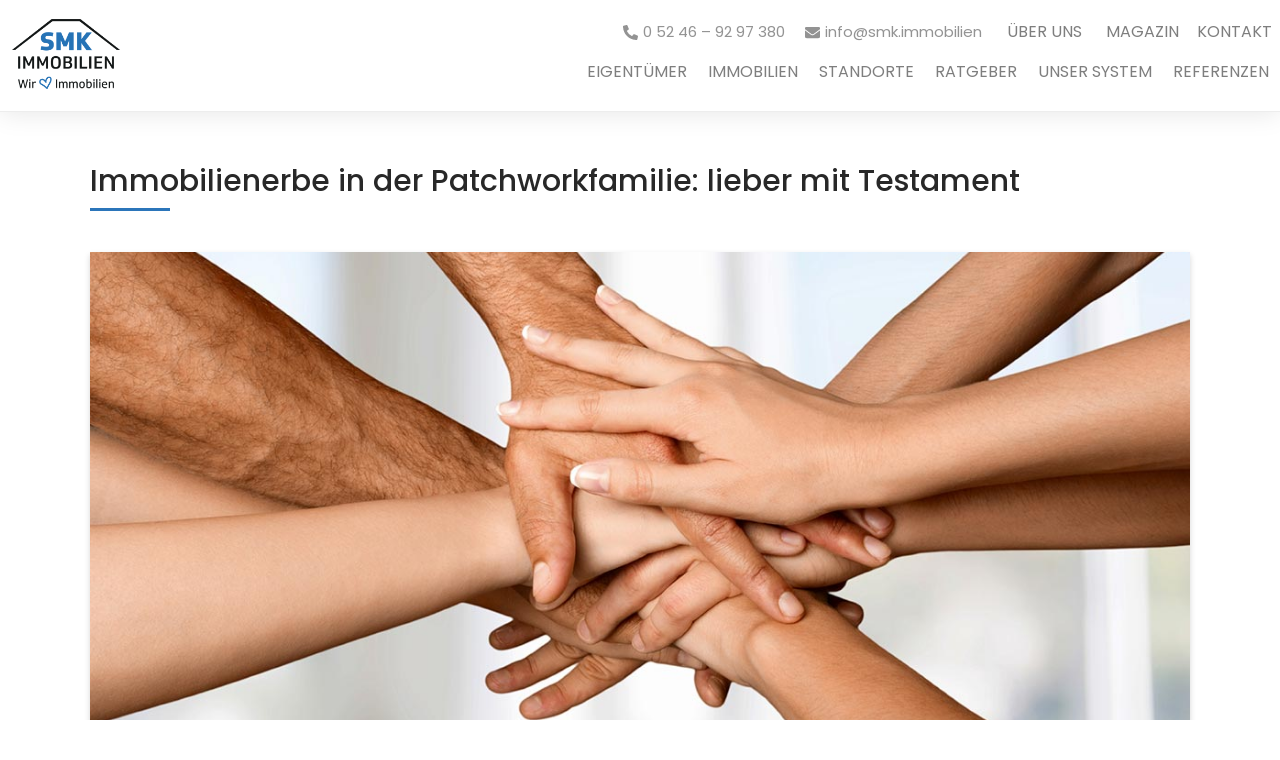

--- FILE ---
content_type: text/html; charset=UTF-8
request_url: https://www.smk.immobilien/immobilienerbe-in-der-patchworkfamilie-lieber-mit-testament/
body_size: 33439
content:
<!doctype html>
<html lang="de" prefix="og: https://ogp.me/ns#">
<head>
    <meta charset="UTF-8">
    <meta name="viewport" content="width=device-width, initial-scale=1">
    <link rel="profile" href="https://gmpg.org/xfn/11">

        
    	<style>img:is([sizes="auto" i], [sizes^="auto," i]) { contain-intrinsic-size: 3000px 1500px }</style>
	
	<!-- Maklermarke Sync (Client) plugin v1.5.6 -->
	<meta property="og:locale" content="de_DE" />
	<meta property="og:url" content="https://www.smk.immobilien/immobilienerbe-in-der-patchworkfamilie-lieber-mit-testament/" />
	<meta property="og:site_name" content="SMK Immobilien GmbH: Wir lieben Immobilien" />
	<meta property="og:type" content="article" />
	<meta name="article:published_time" content="2022-07-07T16:56:19+02:00" />
	<meta name="article:modified_time" content="2022-07-07T16:56:19+02:00" />
	<meta property="og:title" content="Immobilienerbe in der Patchworkfamilie: lieber mit Testament" />
	<meta property="og:description" content="Was erbt der Sohn des Partners aus erster Ehe und was die gemeinsamen Kinder – in einer Patchworkfamilie ist nicht automatisch jedes Familienmitglied Erbe. Da kommt es schnell zu Ungerechtigkeiten und Unklarheiten, was etwa mit einer zu vererbenden Immobilie geschieht. Der Rat des Experten: machen Sie ein Testament. Nach der gesetzlichen Erbfolge kann sich das…" />
	<meta property="og:image" content="https://www.smk.immobilien/wp-content/uploads/2022/07/Depositphotos_118709414_XL_klein_Copyright_billiondigital.jpg" />
	<meta property="og:image:width" content="1200" />
	<meta property="og:image:height" content="628" />
	<meta property="og:image:type" content="image/jpeg" />
	<meta property="og:image:alt" content="Mehrere Hände kommen zum Handschlag zusammen vor einem verschwommenen grauen und weißen Hintergrund - Erbimmobilien" />
	<meta name="twitter:card" content="summary_large_image" />
	<meta name="twitter:title" content="Immobilienerbe in der Patchworkfamilie: lieber mit Testament" />
	<meta name="twitter:description" content="Was erbt der Sohn des Partners aus erster Ehe und was die gemeinsamen Kinder – in einer Patchworkfamilie ist nicht automatisch jedes Familienmitglied Erbe. Da kommt es schnell zu Ungerechtigkeiten und Unklarheiten, was etwa mit einer zu vererbenden Immobilie geschieht. Der Rat des Experten: machen Sie ein Testament. Nach der gesetzlichen Erbfolge kann sich das…" />
	<meta name="twitter:image" content="https://www.smk.immobilien/wp-content/uploads/2022/07/Depositphotos_118709414_XL_klein_Copyright_billiondigital.jpg" />
	<meta name="twitter:image:alt" content="Mehrere Hände kommen zum Handschlag zusammen vor einem verschwommenen grauen und weißen Hintergrund - Erbimmobilien" />
	<meta name="twitter:label1" content="Written by" />
	<meta name="twitter:data1" content="" />
	<meta name="twitter:label2" content="Est. reading time" />
	<meta name="twitter:data2" content="2 Minuten" />
	<!-- / Maklermarke Sync (Client) plugin. -->


<!-- Suchmaschinen-Optimierung durch Rank Math PRO - https://rankmath.com/ -->
<title>Immobilienerbe in der Patchworkfamilie: lieber mit Testament</title>
<meta name="description" content="Was erbt der Sohn des Partners aus erster Ehe und was die gemeinsamen Kinder – in einer Patchworkfamilie ist nicht automatisch jedes Familienmitglied Erbe. Da kommt es schnell zu Ungerechtigkeiten und Unklarheiten, was etwa mit einer zu vererbenden Immobilie geschieht. Der Rat des Experten: machen Sie ein Testament. Nach der gesetzlichen Erbfolge kann sich das…"/>
<meta name="robots" content="follow, index, max-snippet:-1, max-video-preview:-1, max-image-preview:large"/>
<link rel="canonical" href="https://www.smk.immobilien/immobilienerbe-in-der-patchworkfamilie-lieber-mit-testament/" />
<meta property="og:locale" content="de_DE" />
<meta property="og:type" content="article" />
<meta property="og:title" content="Immobilienerbe in der Patchworkfamilie: lieber mit Testament" />
<meta property="og:description" content="Was erbt der Sohn des Partners aus erster Ehe und was die gemeinsamen Kinder – in einer Patchworkfamilie ist nicht automatisch jedes Familienmitglied Erbe. Da kommt es schnell zu Ungerechtigkeiten und Unklarheiten, was etwa mit einer zu vererbenden Immobilie geschieht. Der Rat des Experten: machen Sie ein Testament. Nach der gesetzlichen Erbfolge kann sich das…" />
<meta property="og:url" content="https://www.smk.immobilien/immobilienerbe-in-der-patchworkfamilie-lieber-mit-testament/" />
<meta property="og:site_name" content="SMK Immobilien" />
<meta property="article:publisher" content="https://www.facebook.com/smk.immobilien" />
<meta property="article:tag" content="Erbe" />
<meta property="article:section" content="Aktuelles" />
<meta property="og:image" content="https://www.smk.immobilien/wp-content/uploads/2022/07/Depositphotos_118709414_XL_klein_Copyright_billiondigital.jpg" />
<meta property="og:image:secure_url" content="https://www.smk.immobilien/wp-content/uploads/2022/07/Depositphotos_118709414_XL_klein_Copyright_billiondigital.jpg" />
<meta property="og:image:width" content="1200" />
<meta property="og:image:height" content="628" />
<meta property="og:image:alt" content="Mehrere Hände kommen zum Handschlag zusammen vor einem verschwommenen grauen und weißen Hintergrund - Erbimmobilien" />
<meta property="og:image:type" content="image/jpeg" />
<meta property="article:published_time" content="2022-07-07T16:56:19+02:00" />
<meta name="twitter:card" content="summary_large_image" />
<meta name="twitter:title" content="Immobilienerbe in der Patchworkfamilie: lieber mit Testament" />
<meta name="twitter:description" content="Was erbt der Sohn des Partners aus erster Ehe und was die gemeinsamen Kinder – in einer Patchworkfamilie ist nicht automatisch jedes Familienmitglied Erbe. Da kommt es schnell zu Ungerechtigkeiten und Unklarheiten, was etwa mit einer zu vererbenden Immobilie geschieht. Der Rat des Experten: machen Sie ein Testament. Nach der gesetzlichen Erbfolge kann sich das…" />
<meta name="twitter:site" content="@https://twitter.com/SMK_Immobilien" />
<meta name="twitter:creator" content="@https://twitter.com/SMK_Immobilien" />
<meta name="twitter:image" content="https://www.smk.immobilien/wp-content/uploads/2022/07/Depositphotos_118709414_XL_klein_Copyright_billiondigital.jpg" />
<meta name="twitter:label1" content="Lesedauer" />
<meta name="twitter:data1" content="2 Minuten" />
<script type="application/ld+json" class="rank-math-schema-pro">{"@context":"https://schema.org","@graph":[{"@type":"Place","@id":"https://www.smk.immobilien/#place","geo":{"@type":"GeoCoordinates","latitude":"51.8819448","longitude":" 8.5061035"},"hasMap":"https://www.google.com/maps/search/?api=1&amp;query=51.8819448, 8.5061035","address":{"@type":"PostalAddress","streetAddress":"G\u00fctersloher Str. 96","addressLocality":"Verl","addressRegion":"Nordrhein-Westfalen","postalCode":"33415","addressCountry":"Deutschland"}},{"@type":["RealEstateAgent","Organization"],"@id":"https://www.smk.immobilien/#organization","name":"SMK Immobilien","url":"https://www.smk.immobilien/","sameAs":["https://www.facebook.com/smk.immobilien","https://twitter.com/https://twitter.com/SMK_Immobilien"],"email":"info@smk.immobilien","address":{"@type":"PostalAddress","streetAddress":"G\u00fctersloher Str. 96","addressLocality":"Verl","addressRegion":"Nordrhein-Westfalen","postalCode":"33415","addressCountry":"Deutschland"},"logo":{"@type":"ImageObject","@id":"https://www.smk.immobilien/#logo","url":"https://www.smk.immobilien/wp-content/uploads/2020/05/smk-immobilien-logo.png","contentUrl":"https://www.smk.immobilien/wp-content/uploads/2020/05/smk-immobilien-logo.png","caption":"SMK Immobilien","inLanguage":"de","width":"200","height":"130"},"openingHours":["Monday,Tuesday,Wednesday,Thursday,Friday 09:00-13:00","Monday,Tuesday,Wednesday,Thursday,Friday 14:00-18:00"],"location":{"@id":"https://www.smk.immobilien/#place"},"image":{"@id":"https://www.smk.immobilien/#logo"},"telephone":"+49-5246-9297380"},{"@type":"WebSite","@id":"https://www.smk.immobilien/#website","url":"https://www.smk.immobilien","name":"SMK Immobilien","publisher":{"@id":"https://www.smk.immobilien/#organization"},"inLanguage":"de"},{"@type":"ImageObject","@id":"https://www.smk.immobilien/wp-content/uploads/2022/07/Depositphotos_118709414_XL_klein_Copyright_billiondigital.jpg","url":"https://www.smk.immobilien/wp-content/uploads/2022/07/Depositphotos_118709414_XL_klein_Copyright_billiondigital.jpg","width":"1200","height":"628","caption":"Mehrere H\u00e4nde kommen zum Handschlag zusammen vor einem verschwommenen grauen und wei\u00dfen Hintergrund - Erbimmobilien","inLanguage":"de"},{"@type":"WebPage","@id":"https://www.smk.immobilien/immobilienerbe-in-der-patchworkfamilie-lieber-mit-testament/#webpage","url":"https://www.smk.immobilien/immobilienerbe-in-der-patchworkfamilie-lieber-mit-testament/","name":"Immobilienerbe in der Patchworkfamilie: lieber mit Testament","datePublished":"2022-07-07T16:56:19+02:00","dateModified":"2022-07-07T16:56:19+02:00","isPartOf":{"@id":"https://www.smk.immobilien/#website"},"primaryImageOfPage":{"@id":"https://www.smk.immobilien/wp-content/uploads/2022/07/Depositphotos_118709414_XL_klein_Copyright_billiondigital.jpg"},"inLanguage":"de"},{"@type":"Person","@id":"https://www.smk.immobilien/author/","url":"https://www.smk.immobilien/author/","image":{"@type":"ImageObject","@id":"https://secure.gravatar.com/avatar/?s=96&amp;d=mm&amp;r=g","url":"https://secure.gravatar.com/avatar/?s=96&amp;d=mm&amp;r=g","inLanguage":"de"},"worksFor":{"@id":"https://www.smk.immobilien/#organization"}},{"@type":"NewsArticle","headline":"Immobilienerbe in der Patchworkfamilie: lieber mit Testament","datePublished":"2022-07-07T16:56:19+02:00","dateModified":"2022-07-07T16:56:19+02:00","articleSection":"Aktuelles, Content XL","author":{"@id":"https://www.smk.immobilien/author/"},"publisher":{"@id":"https://www.smk.immobilien/#organization"},"description":"Was erbt der Sohn des Partners aus erster Ehe und was die gemeinsamen Kinder \u2013 in einer Patchworkfamilie ist nicht automatisch jedes Familienmitglied Erbe. Da kommt es schnell zu Ungerechtigkeiten und Unklarheiten, was etwa mit einer zu vererbenden Immobilie geschieht. Der Rat des Experten: machen Sie ein Testament. Nach der gesetzlichen Erbfolge kann sich das\u2026","copyrightYear":"2022","copyrightHolder":{"@id":"https://www.smk.immobilien/#organization"},"name":"Immobilienerbe in der Patchworkfamilie: lieber mit Testament","@id":"https://www.smk.immobilien/immobilienerbe-in-der-patchworkfamilie-lieber-mit-testament/#richSnippet","isPartOf":{"@id":"https://www.smk.immobilien/immobilienerbe-in-der-patchworkfamilie-lieber-mit-testament/#webpage"},"image":{"@id":"https://www.smk.immobilien/wp-content/uploads/2022/07/Depositphotos_118709414_XL_klein_Copyright_billiondigital.jpg"},"inLanguage":"de","mainEntityOfPage":{"@id":"https://www.smk.immobilien/immobilienerbe-in-der-patchworkfamilie-lieber-mit-testament/#webpage"}}]}</script>
<!-- /Rank Math WordPress SEO Plugin -->

<script type="text/javascript">
/* <![CDATA[ */
window._wpemojiSettings = {"baseUrl":"https:\/\/s.w.org\/images\/core\/emoji\/16.0.1\/72x72\/","ext":".png","svgUrl":"https:\/\/s.w.org\/images\/core\/emoji\/16.0.1\/svg\/","svgExt":".svg","source":{"concatemoji":"https:\/\/www.smk.immobilien\/wp-includes\/js\/wp-emoji-release.min.js?ver=6.8.3"}};
/*! This file is auto-generated */
!function(s,n){var o,i,e;function c(e){try{var t={supportTests:e,timestamp:(new Date).valueOf()};sessionStorage.setItem(o,JSON.stringify(t))}catch(e){}}function p(e,t,n){e.clearRect(0,0,e.canvas.width,e.canvas.height),e.fillText(t,0,0);var t=new Uint32Array(e.getImageData(0,0,e.canvas.width,e.canvas.height).data),a=(e.clearRect(0,0,e.canvas.width,e.canvas.height),e.fillText(n,0,0),new Uint32Array(e.getImageData(0,0,e.canvas.width,e.canvas.height).data));return t.every(function(e,t){return e===a[t]})}function u(e,t){e.clearRect(0,0,e.canvas.width,e.canvas.height),e.fillText(t,0,0);for(var n=e.getImageData(16,16,1,1),a=0;a<n.data.length;a++)if(0!==n.data[a])return!1;return!0}function f(e,t,n,a){switch(t){case"flag":return n(e,"\ud83c\udff3\ufe0f\u200d\u26a7\ufe0f","\ud83c\udff3\ufe0f\u200b\u26a7\ufe0f")?!1:!n(e,"\ud83c\udde8\ud83c\uddf6","\ud83c\udde8\u200b\ud83c\uddf6")&&!n(e,"\ud83c\udff4\udb40\udc67\udb40\udc62\udb40\udc65\udb40\udc6e\udb40\udc67\udb40\udc7f","\ud83c\udff4\u200b\udb40\udc67\u200b\udb40\udc62\u200b\udb40\udc65\u200b\udb40\udc6e\u200b\udb40\udc67\u200b\udb40\udc7f");case"emoji":return!a(e,"\ud83e\udedf")}return!1}function g(e,t,n,a){var r="undefined"!=typeof WorkerGlobalScope&&self instanceof WorkerGlobalScope?new OffscreenCanvas(300,150):s.createElement("canvas"),o=r.getContext("2d",{willReadFrequently:!0}),i=(o.textBaseline="top",o.font="600 32px Arial",{});return e.forEach(function(e){i[e]=t(o,e,n,a)}),i}function t(e){var t=s.createElement("script");t.src=e,t.defer=!0,s.head.appendChild(t)}"undefined"!=typeof Promise&&(o="wpEmojiSettingsSupports",i=["flag","emoji"],n.supports={everything:!0,everythingExceptFlag:!0},e=new Promise(function(e){s.addEventListener("DOMContentLoaded",e,{once:!0})}),new Promise(function(t){var n=function(){try{var e=JSON.parse(sessionStorage.getItem(o));if("object"==typeof e&&"number"==typeof e.timestamp&&(new Date).valueOf()<e.timestamp+604800&&"object"==typeof e.supportTests)return e.supportTests}catch(e){}return null}();if(!n){if("undefined"!=typeof Worker&&"undefined"!=typeof OffscreenCanvas&&"undefined"!=typeof URL&&URL.createObjectURL&&"undefined"!=typeof Blob)try{var e="postMessage("+g.toString()+"("+[JSON.stringify(i),f.toString(),p.toString(),u.toString()].join(",")+"));",a=new Blob([e],{type:"text/javascript"}),r=new Worker(URL.createObjectURL(a),{name:"wpTestEmojiSupports"});return void(r.onmessage=function(e){c(n=e.data),r.terminate(),t(n)})}catch(e){}c(n=g(i,f,p,u))}t(n)}).then(function(e){for(var t in e)n.supports[t]=e[t],n.supports.everything=n.supports.everything&&n.supports[t],"flag"!==t&&(n.supports.everythingExceptFlag=n.supports.everythingExceptFlag&&n.supports[t]);n.supports.everythingExceptFlag=n.supports.everythingExceptFlag&&!n.supports.flag,n.DOMReady=!1,n.readyCallback=function(){n.DOMReady=!0}}).then(function(){return e}).then(function(){var e;n.supports.everything||(n.readyCallback(),(e=n.source||{}).concatemoji?t(e.concatemoji):e.wpemoji&&e.twemoji&&(t(e.twemoji),t(e.wpemoji)))}))}((window,document),window._wpemojiSettings);
/* ]]> */
</script>
<style id='wp-emoji-styles-inline-css' type='text/css'>

	img.wp-smiley, img.emoji {
		display: inline !important;
		border: none !important;
		box-shadow: none !important;
		height: 1em !important;
		width: 1em !important;
		margin: 0 0.07em !important;
		vertical-align: -0.1em !important;
		background: none !important;
		padding: 0 !important;
	}
</style>
<link rel='stylesheet' id='contact-form-7-css' href='https://www.smk.immobilien/wp-content/plugins/contact-form-7/includes/css/styles.css?ver=6.1.3' type='text/css' media='all' />
<link rel='stylesheet' id='dimage-style-css' href='https://www.smk.immobilien/wp-content/plugins/dimage-360/css/dimage-style.css?ver=6.8.3' type='text/css' media='all' />
<link rel='stylesheet' id='megamenu-css' href='https://www.smk.immobilien/wp-content/uploads/maxmegamenu/style.css?ver=847560' type='text/css' media='all' />
<link rel='stylesheet' id='dashicons-css' href='https://www.smk.immobilien/wp-includes/css/dashicons.min.css?ver=6.8.3' type='text/css' media='all' />
<link rel='stylesheet' id='parent-style-css' href='https://www.smk.immobilien/wp-content/themes/wordliner-pace/style.css?ver=1718093915' type='text/css' media='all' />
<link rel='stylesheet' id='worldliner-style-css' href='https://www.smk.immobilien/wp-content/themes/wordliner-pace-child/style.css?ver=1736516309' type='text/css' media='all' />
<link rel='stylesheet' id='easydropdown-css-css' href='https://www.smk.immobilien/wp-content/themes/wordliner-pace/css/beanstalk.css?ver=1.0.1' type='text/css' media='all' />
<link rel='stylesheet' id='slick-css-css' href='https://www.smk.immobilien/wp-content/themes/wordliner-pace/css/slick.css?ver=1.0.1' type='text/css' media='all' />
<link rel='stylesheet' id='modal-video-css-css' href='https://www.smk.immobilien/wp-content/themes/wordliner-pace/css/modal-video.min.css?ver=1.0.1' type='text/css' media='all' />
<link rel='stylesheet' id='pace-vue-css-css' href='https://www.smk.immobilien/wp-content/themes/wordliner-pace/dist/pace_vue.css?ver=6.8.3' type='text/css' media='all' />
<link rel='stylesheet' id='fancybox-css-css' href='https://www.smk.immobilien/wp-content/themes/wordliner-pace/css/jquery.fancybox.min.css?ver=1.0.1' type='text/css' media='all' />
<link rel='stylesheet' id='juxtapose-css-css' href='https://www.smk.immobilien/wp-content/themes/wordliner-pace/css/juxtapose.min.css?ver=1.0.1' type='text/css' media='all' />
<link rel='stylesheet' id='borlabs-cookie-css' href='https://www.smk.immobilien/wp-content/cache/borlabs-cookie/borlabs-cookie_1_de.css?ver=2.3.5-22' type='text/css' media='all' />
<script type="text/javascript" src="https://www.smk.immobilien/wp-includes/js/jquery/jquery.min.js?ver=3.7.1" id="jquery-core-js"></script>
<script type="text/javascript" src="https://www.smk.immobilien/wp-includes/js/jquery/jquery-migrate.min.js?ver=3.4.1" id="jquery-migrate-js"></script>
<script type="text/javascript" src="https://www.smk.immobilien/wp-content/plugins/dimage-360/js/photo-sphere-viewer.min.js?ver=1" id="photo-sphere-js1-js"></script>
<script type="text/javascript" src="https://www.smk.immobilien/wp-content/plugins/dimage-360/js/three.min.js?ver=1" id="three-min-js"></script>
<script src="https://www.smk.immobilien/wp-content/themes/wordliner-pace/js/easydropdown.js?ver=20151216" defer="defer" type="text/javascript"></script>
<script type="text/javascript" id="main-scripts-js-extra">
/* <![CDATA[ */
var ajax_var = {"url":"https:\/\/www.smk.immobilien\/wp-admin\/admin-ajax.php","nonce":"537ebb4169"};
var admin_url = {"url":"https:\/\/www.smk.immobilien\/wp-admin\/admin-post.php"};
/* ]]> */
</script>
<script src="https://www.smk.immobilien/wp-content/themes/wordliner-pace/js/app.min.js?ver=20151216" defer="defer" type="text/javascript"></script>
<script type="text/javascript" id="borlabs-cookie-prioritize-js-extra">
/* <![CDATA[ */
var borlabsCookiePrioritized = {"domain":"www.smk.immobilien","path":"\/","version":"1","bots":"1","optInJS":{"statistics":{"google-analytics":"[base64]","mouseflow":"[base64]"}}};
/* ]]> */
</script>
<script type="text/javascript" src="https://www.smk.immobilien/wp-content/plugins/borlabs-cookie/assets/javascript/borlabs-cookie-prioritize.min.js?ver=2.3.5" id="borlabs-cookie-prioritize-js"></script>
<link rel="https://api.w.org/" href="https://www.smk.immobilien/wp-json/" /><link rel="alternate" title="JSON" type="application/json" href="https://www.smk.immobilien/wp-json/wp/v2/posts/48310" /><link rel="EditURI" type="application/rsd+xml" title="RSD" href="https://www.smk.immobilien/xmlrpc.php?rsd" />
<meta name="generator" content="WordPress 6.8.3" />
<link rel='shortlink' href='https://www.smk.immobilien/?p=48310' />
<link rel="alternate" title="oEmbed (JSON)" type="application/json+oembed" href="https://www.smk.immobilien/wp-json/oembed/1.0/embed?url=https%3A%2F%2Fwww.smk.immobilien%2Fimmobilienerbe-in-der-patchworkfamilie-lieber-mit-testament%2F" />
<link rel="alternate" title="oEmbed (XML)" type="text/xml+oembed" href="https://www.smk.immobilien/wp-json/oembed/1.0/embed?url=https%3A%2F%2Fwww.smk.immobilien%2Fimmobilienerbe-in-der-patchworkfamilie-lieber-mit-testament%2F&#038;format=xml" />
<link rel="pingback" href="https://www.smk.immobilien/xmlrpc.php">    <style type="text/css">

        /* general interface */
        :root {
            --pace-primary-color: #2b75ba;
        }

        
        .main-theme-color, .main-theme-color p {
            color: #2b75ba !important;
        }
        .main-theme-color-svg {
            fill: #2b75ba !important;
        }

        .main-theme-color-hover:hover {
            color: #2b75ba !important;
        }

        .main-theme-color-link a {
            color: #2b75ba !important;

        }

        .main-theme-color-pseudo::after, .main-theme-color-pseudo::before {
            color: #2b75ba;
        }

        .main-theme-color-background {
            background-color: #2b75ba;
        }

        .theme-color-border {
            border-color: #2b75ba !important;
        }

        .theme-hover-border:hover {
            border-color: #2b75ba !important;
        }

        blockquote {
            border-color: #2b75ba;
        }

        .gray-theme-color-background {
            background-color: #f5f5f5        }

        
        .theme-semitransparent-section {
            background-color: rgba(43,117,186,0.7);
        }


        /* styling of slider elements */

        .color-slider-arrows {
            color: #2b75ba;
        }
        .color-slider-arrows svg {
            fill: #2b75ba;

        }

        .theme-color-dots li {
            opacity: 0.7;
            background-color: #2b75ba;

        }

        .theme-color-dots .slick-active {
            background-color: #2b75ba;
            opacity: 1;
        }


        /* body font */
        
        p, li, .body-text-standard {

            line-height: 25px;
            font-family: 'Raleway', sans-serif;
            font-weight: ;
            font-size: 16px;
            color: #282828;
        }

        p, .body-text-standard {
            margin-bottom: 20px;
        }

        .body-text-font {
            font-family: 'Raleway', sans-serif;
        }

        .body-color-standard {
            color: #282828;
        }

        .body-color-standard-f {
            color: #282828 !important;
        }

        .body-color-standard--no-hover:hover {
            color: #282828 !important;
        }

        @media (max-width: 768px) {
            p, .body-text-standard {
                font-size: 18px;
                line-height: 26px;
            }
        }

        p a, .body-text-standard a {
            /* font-weight: 600;
            color: #0A51A1; */
        }

        .text-alternate, .text-alternate p, .body-text-alternate {
            color: #fff;
        }

        .line-height-theme {
            line-height: 25px;
        }

        /* wp search form */


        .widget_search {
            font-family: 'Raleway', sans-serif;
        }


        /* h2 styling */

        
        .h2-styled {
            color: #282828;
            font-family: "Poppins", Sans-serif;
            font-size: 30px;
            font-weight: 500;
            text-transform: uppercase;
            padding: 0;
            margin: 0;
            margin-bottom: 10px;
            line-height: 1.20;
                 }

        @media (max-width: 768px) {
            .h2-styled {
                font-size: 26px;
                margin-bottom: 10px;

            }
        }

        .h2-alternate, .h2-styled--alternate {
            color: #ffffff;
        }


        /* helper class with h2 font */

        .h2-font, .h2-font p, .h2-font li {
            font-family: "Poppins", Sans-serif;
        }

        .h2-weight, .heading-weight {
            font-weight: 500;
        }

        .h2-color, .h2-color p {
            color: #282828;
        }


        /* h3 */

        
        .h3-styled {
            color: #2b75ba;
            font-family: "Raleway", Sans-serif;
            font-size: 20px;
            font-weight: 500;
            text-transform: none;
            padding: 0;
            margin: 0;
            margin-bottom: 15px;
            line-height: 1.25;
                 }

        @media (max-width: 768px) {
            .h3-styled {
                font-size: 18px;
                margin-bottom: 10px;

            }
        }

        .h3-alternate, .h3-styled--alternate {
            color: #ffffff;
        }


        /* h4 */

        
        .h4-styled {
            color: #2b75ba;
            font-family: "Poppins", Sans-serif;
            font-size: 18px;
            font-weight: 500;
            text-transform: uppercase;
            padding: 0;
            margin: 0;
            margin-bottom: 0px;
            line-height: 1.15;
                 }

        @media (max-width: 768px) {
            .h4-styled {
                font-size: 22px;
                margin-bottom: 0px;

            }
        }

        .h4-alternate, .h4-styled--alternate {
            color: #ffffff;
        }


        /* helper class with h3 font */

        .h3-font, .h3-font p {
            font-family: "Raleway", Sans-serif;
        }

        .h3-weight, .heading-weight {
            font-weight: 500;
        }

        .h3-color, .h3-color p {
            color: #2b75ba;
        }

        /* Button styling */


        /* Button Style 1 */
        
        .button-style-1, .ivd-newsletter .cr_button {
            display: inline-block;
            text-decoration: none;
            transition: 0.3s;
            transition-property: background-color, border-color;

            color: #FFF;
            font-family: "Poppins", Sans-serif !important;
            font-size: 15px;
            font-weight: 500 !important;
            text-transform: uppercase;
            padding: 5px 29px;
            border-radius: 5px;
            border-style: solid !important;
            border-width: 2px;
            border-color: #2b75ba;
            background-color: #2b75ba;
        }


        .button-style-1:hover, .ivd-newsletter .cr_button:hover {
            text-decoration: none;

            color: #2b75ba;
            background-color: #ffffff;
            border-color: #2b75ba;
        }

        @media (max-width: 768px) {
            .button-style-1, .ivd-newsletter .cr_button {
                font-size: 14px;
                padding: 7px 26px;
                min-width: 1px;
            }
        }


        /* Button Style 2 */
        
        .button-style-2, .ivd-form-section .cr_button {
            display: inline-block;
            text-decoration: none;
            transition: 0.3s;
            transition-property: background-color, border-color;

            color: #2b75ba;
            font-family: "Poppins", Sans-serif !important;
            font-size: 15px;
            font-weight: 500 !important;
            text-transform: uppercase;
            padding: 5px 29px;
            border-radius: 5px;
            border-style: solid !important;
            border-width: 2px;
            border-color: #2b75ba;
            background-color: #ffffff;
        }

        .button-style-2:hover, .ivd-form-section .cr_button:hover {
            text-decoration: none;

            color: #ffffff;
            background-color: #2b75ba;
            border-color: #2b75ba;
        }

        @media (max-width: 768px) {
            .button-style-2, .ivd-form-section .cr_button {
                font-size: 15px;
                padding: 7px 26px;
                min-width: 1px;
            }
        }


        /* Button Style 3 */
        
        .button-style-3 {
            display: inline-block;
            text-decoration: none;
            transition: 0.3s;
            transition-property: background-color, border-color;

            color: #ffffff;
            font-family: "Poppins", Sans-serif !important;
            font-size: 15px;
            font-weight: 500 !important;
            text-transform: uppercase;
            padding: 5px 29px;
            border-radius: 5px;
            border-style: solid !important;
            border-width: 2px;
            border-color: #ffffff;
            background-color: transparent;


        }

        .button-style-3:hover {
            text-decoration: none;

            color: #2b75ba;
            background-color: #ffffff;
            border-color: #ffffff;
        }

        @media (max-width: 768px) {
            .button-style-3 {
                font-size: 20px;
                padding: 5px 20px;
                min-width: 1px;
            }
        }


        /* Button Style 4 */
        
        .button-style-4 {
            display: inline-block;
            text-decoration: none;
            transition: 0.3s;
            transition-property: background-color, border-color;

            color: #ffffff;
            font-family: "Poppins", Sans-serif !important;
            font-size: 15px;
            font-weight: 500 !important;
            text-transform: uppercase;
            padding: 5px 29px;
            border-radius: 5px;
            border-style: solid !important;
            border-width: 2px;
            border-color: #2b75ba;
            background-color: #2b75ba;

        }


        .button-style-4:hover {
            text-decoration: none;

            color: #2b75ba;
            background-color: transparent;
            border-color: #2b75ba;
        }

        @media (max-width: 768px) {
            .button-style-4 {
                font-size: 14px;
                padding: 7px 26px;
                min-width: 1px;
            }
        }


        /* header */


        /* conditional to change the color of top bar menu items on mobile only */
        @media (max-width: 1100px) {
            .site-header__top-menu-info--in-main-container .site-header__top-menu-info-item a {
                color: #2b75ba !important;
            }
        }


        .mega-block-title, .pace-megamenu-title, .widget-title {
            font-family: 'Poppins', sans-serif !important;
            border-bottom: 1px solid #2b75ba !important;
        }

        header .mega-sub-menu .mega-menu-item .menu li a {
            font-family: 'Poppins', sans-serif !important;
        }

        header .mega-sub-menu .mega-menu-item .menu li {
            /* for nowo */
            /* color:  ; */
            color: inherit;
            transition: 0.3s;
        }

        header .mega-sub-menu .mega-menu-item .menu li:hover {
            /* color:  ; */
        }


        .mobile-menu-colors .site-header__menu-trigger-mobile {
            color: #2b75ba        }

        .mobile-menu-colors .mobile-nav > li {
            color: #282828        }

        .mobile-menu-colors .mobile-nav > li.active-mobile-nav-element {
            color: #2b75ba        }

        .mobile-menu-colors .mobile-nav > li:hover {
            color: #2b75ba        }

        .mobile-menu-colors .mobile-nav-subnav > li {
            color: #282828        }

        .mobile-menu-colors .mobile-nav-subnav > li:hover {
            color: #2b75ba        }


        .standard-header-bottom-line {
            border-color: #ededed        }

        .standard-expandable-arrow-color-color::after {
            border-top-color: #2b75ba !important;
        }


                .site-header {
            font-family: "Poppins", sans-serif;
            font-weight: 400;
        }

        /* outsourced */

        .timeLine01 .card ul li::before {
            background-color: #2b75ba;
        }


        /* todo: see if was needed */
        /* .trxrev-wrapper input[type="checkbox"]:checked::before {
          color:
                ; !important;
        } */

        /* juxtapose font */
        .jx-label {
            font-family: 'Raleway', sans-serif;
        }


        /* custom boxed width */
                
        /* single product */
        .single-product .summary .price {
            background-color: #282828 !important;
            color: #2b75ba !important;
        }
        .single-product .products .price {
            background-color: #282828 !important;
            color: #2b75ba !important;
        }

        /* product slider */

        .standard-product-slider__bottom {
            color: #2b75ba;
            background-color: #282828        }


        /* product grid */

        .standard-product-grid__item-price {
            color: #2b75ba;
            background-color: #282828   
        }

        /* add to cart buttons style */

                /* Button Style 1 */
                
        .single_add_to_cart_button, .add_to_cart_button {
            display: inline-block;
            text-decoration: none;
            transition: 0.3s;
            transition-property: background-color, border-color;

            color:  !important;
            font-family: "", Sans-serif !important;
            font-size: px !important;
            font-weight:  !important;
            text-transform:  !important;
            padding: px px !important;
            border-radius: px !important;
            border-style: solid !important;
            border-width: px !important;
            border-color:  !important;
            background-color:  !important;
        }
        .single_add_to_cart_button:hover, .add_to_cart_button:hover {
            text-decoration: none;

            color: ;
            background-color: ;
            border-color: ;
        }

        @media (max-width: 768px) {
            .single_add_to_cart_button, .add_to_cart_button {
                font-size: px;
                padding: px px;
                min-width: 1px;
            }
        }

    </style>

    <style type="text/css">.recentcomments a{display:inline !important;padding:0 !important;margin:0 !important;}</style><script>
if('%%consentMode%%' === '1') {
    window.dataLayer = window.dataLayer || [];
    function gtag(){dataLayer.push(arguments);}
    gtag('consent', 'default', {
       'ad_storage': 'denied',
       'analytics_storage': 'denied'
    });
    gtag("js", new Date());
    gtag('config', 'G-2P4T6XB29M',{ 'debug_mode':true });
    gtag("config", "G-2P4T6XB29M", { "anonymize_ip": true });
    
    (function (w, d, s, i) {
    var f = d.getElementsByTagName(s)[0],
        j = d.createElement(s);
    j.async = true;
    j.src =
        "https://www.googletagmanager.com/gtag/js?id=" + i;
    f.parentNode.insertBefore(j, f);
    })(window, document, "script", "G-2P4T6XB29M");
}
</script><link rel="icon" href="https://www.smk.immobilien/wp-content/uploads/2020/08/favicon.ico" sizes="32x32" />
<link rel="icon" href="https://www.smk.immobilien/wp-content/uploads/2020/08/favicon.ico" sizes="192x192" />
<link rel="apple-touch-icon" href="https://www.smk.immobilien/wp-content/uploads/2020/08/favicon.ico" />
<meta name="msapplication-TileImage" content="https://www.smk.immobilien/wp-content/uploads/2020/08/favicon.ico" />
<style type="text/css">/** Mega Menu CSS: fs **/</style>
</head>


<body class="wp-singular post-template-default single single-post postid-48310 single-format-standard wp-theme-wordliner-pace wp-child-theme-wordliner-pace-child trxrg mega-menu-menu-1 mega-menu-standard-top-bar">

<div id="page" class="site">
        <a class="skip-link screen-reader-text" href="#content">Skip to content</a>

    
            <header id="masthead" class="site-header standard-header-bottom-line">
            <div class="site-header__main site-header__main--top-bar-inside mobile-menu-colors">
                <div class="container">
                    <div class="site-header__logo-container">
                        <a href="https://www.smk.immobilien">
                                                        <img src="https://www.smk.immobilien/wp-content/uploads/2020/05/smk-immobilien-logo.png" loading="lazy" alt="Company logo">
                        </a>
                    </div>
                    <div class="site-header__menu-container-desktop">

                        <div class="site-header__bottom-menu-container site-header__bottom-menu-container--with-top-bar">
                            <div class="site-header__bottom-menu-container-top-bar">
                                <div class="site-header__top-menu-info site-header__top-menu-info--in-main-container">
                                                                                                                                                                    <div class="site-header__top-menu-info-item ">
                                                <a href="tel:+4952469297380">
                                                    <div class="top-header-svg"><svg aria-hidden="true" focusable="false" data-prefix="fas" data-icon="phone-alt" class="svg-inline--fa fa-phone-alt fa-w-16" role="img" xmlns="http://www.w3.org/2000/svg" viewBox="0 0 512 512"><path fill="currentColor" d="M497.39 361.8l-112-48a24 24 0 0 0-28 6.9l-49.6 60.6A370.66 370.66 0 0 1 130.6 204.11l60.6-49.6a23.94 23.94 0 0 0 6.9-28l-48-112A24.16 24.16 0 0 0 122.6.61l-104 24A24 24 0 0 0 0 48c0 256.5 207.9 464 464 464a24 24 0 0 0 23.4-18.6l24-104a24.29 24.29 0 0 0-14.01-27.6z"></path></svg></div>
                                                    <span class="text">0 52 46 – 92 97 380</span>
                                                </a>
                                            </div>
                                                                                                                                <div class="site-header__top-menu-info-item ">
                                                <a href="mailto:info@smk.immobilien">
                                                    <div class="top-header-svg"><svg aria-hidden="true" focusable="false" data-prefix="fas" data-icon="envelope" class="svg-inline--fa fa-envelope fa-w-16" role="img" xmlns="http://www.w3.org/2000/svg" viewBox="0 0 512 512"><path fill="currentColor" d="M502.3 190.8c3.9-3.1 9.7-.2 9.7 4.7V400c0 26.5-21.5 48-48 48H48c-26.5 0-48-21.5-48-48V195.6c0-5 5.7-7.8 9.7-4.7 22.4 17.4 52.1 39.5 154.1 113.6 21.1 15.4 56.7 47.8 92.2 47.6 35.7.3 72-32.8 92.3-47.6 102-74.1 131.6-96.3 154-113.7zM256 320c23.2.4 56.6-29.2 73.4-41.4 132.7-96.3 142.8-104.7 173.4-128.7 5.8-4.5 9.2-11.5 9.2-18.9v-19c0-26.5-21.5-48-48-48H48C21.5 64 0 85.5 0 112v19c0 7.4 3.4 14.3 9.2 18.9 30.6 23.9 40.7 32.4 173.4 128.7 16.8 12.2 50.2 41.8 73.4 41.4z"></path></svg></div>
                                                    <span class="text">info@smk.immobilien</span>
                                                </a>
                                            </div>
                                                                                                            </div>
                                <div class="site-header__top-bar-menu-container">
                                    <div id="mega-menu-wrap-standard-top-bar" class="mega-menu-wrap"><div class="mega-menu-toggle"><div class="mega-toggle-blocks-left"></div><div class="mega-toggle-blocks-center"></div><div class="mega-toggle-blocks-right"><div class='mega-toggle-block mega-menu-toggle-block mega-toggle-block-1' id='mega-toggle-block-1' tabindex='0'><span class='mega-toggle-label' role='button' aria-expanded='false'><span class='mega-toggle-label-closed'>MENU</span><span class='mega-toggle-label-open'>MENU</span></span></div></div></div><ul id="mega-menu-standard-top-bar" class="mega-menu max-mega-menu mega-menu-horizontal mega-no-js" data-event="hover_intent" data-effect="fade_up" data-effect-speed="200" data-effect-mobile="disabled" data-effect-speed-mobile="0" data-mobile-force-width="false" data-second-click="go" data-document-click="collapse" data-vertical-behaviour="standard" data-breakpoint="600" data-unbind="true" data-mobile-state="collapse_all" data-mobile-direction="vertical" data-hover-intent-timeout="300" data-hover-intent-interval="100"><li class="mega-menu-item mega-menu-item-type-post_type mega-menu-item-object-page mega-menu-item-has-children mega-align-bottom-left mega-menu-flyout mega-menu-item-22914" id="mega-menu-item-22914"><a class="mega-menu-link" href="https://www.smk.immobilien/team/" aria-expanded="false" tabindex="0">Über uns<span class="mega-indicator" aria-hidden="true"></span></a>
<ul class="mega-sub-menu">
<li class="mega-menu-item mega-menu-item-type-custom mega-menu-item-object-custom mega-menu-item-20964" id="mega-menu-item-20964"><a class="mega-menu-link" href="https://www.smk.immobilien/team/">> Team</a></li><li class="mega-menu-item mega-menu-item-type-post_type mega-menu-item-object-page mega-menu-item-32874" id="mega-menu-item-32874"><a class="mega-menu-link" href="https://www.smk.immobilien/qualifikationen/">> Qualifikationen</a></li><li class="mega-menu-item mega-menu-item-type-custom mega-menu-item-object-custom mega-menu-item-22916" id="mega-menu-item-22916"><a class="mega-menu-link" href="https://www.smk.immobilien/umzugsanhaenger/">> Umzugsanhänger</a></li><li class="mega-menu-item mega-menu-item-type-post_type mega-menu-item-object-page mega-menu-item-54760" id="mega-menu-item-54760"><a class="mega-menu-link" href="https://www.smk.immobilien/netzwerk/">> Makler-Netzwerk</a></li></ul>
</li><li class="mega-menu-item mega-menu-item-type-custom mega-menu-item-object-custom mega-align-bottom-left mega-menu-flyout mega-menu-item-20965" id="mega-menu-item-20965"><a class="mega-menu-link" href="/magazin" tabindex="0">Magazin</a></li><li class="mega-menu-item mega-menu-item-type-post_type mega-menu-item-object-page mega-align-bottom-left mega-menu-flyout mega-menu-item-21323" id="mega-menu-item-21323"><a class="mega-menu-link" href="https://www.smk.immobilien/kontakt/" tabindex="0">Kontakt</a></li></ul></div>                                </div>
                            </div>
                            <div class="site-header__primary-menu-container">
                                <div id="mega-menu-wrap-menu-1" class="mega-menu-wrap"><div class="mega-menu-toggle"><div class="mega-toggle-blocks-left"></div><div class="mega-toggle-blocks-center"></div><div class="mega-toggle-blocks-right"><div class='mega-toggle-block mega-menu-toggle-block mega-toggle-block-1' id='mega-toggle-block-1' tabindex='0'><span class='mega-toggle-label' role='button' aria-expanded='false'><span class='mega-toggle-label-closed'>MENU</span><span class='mega-toggle-label-open'>MENU</span></span></div></div></div><ul id="mega-menu-menu-1" class="mega-menu max-mega-menu mega-menu-horizontal mega-no-js" data-event="hover_intent" data-effect="fade" data-effect-speed="200" data-effect-mobile="disabled" data-effect-speed-mobile="0" data-mobile-force-width="false" data-second-click="go" data-document-click="collapse" data-vertical-behaviour="standard" data-breakpoint="600" data-unbind="true" data-mobile-state="collapse_all" data-mobile-direction="vertical" data-hover-intent-timeout="300" data-hover-intent-interval="100"><li class="mega-menu-item mega-menu-item-type-post_type mega-menu-item-object-page mega-menu-item-has-children mega-menu-megamenu mega-menu-grid mega-align-bottom-left mega-menu-grid mega-menu-item-20656" id="mega-menu-item-20656"><a class="mega-menu-link" href="https://www.smk.immobilien/eigentumer/" aria-expanded="false" tabindex="0">Eigentümer<span class="mega-indicator" aria-hidden="true"></span></a>
<ul class="mega-sub-menu" role='presentation'>
<li class="mega-menu-row" id="mega-menu-20656-0">
	<ul class="mega-sub-menu" style='--columns:12' role='presentation'>
<li class="mega-menu-column mega-menu-columns-4-of-12" style="--columns:12; --span:4" id="mega-menu-20656-0-0">
		<ul class="mega-sub-menu">
<li class="mega-menu-item mega-menu-item-type-widget widget_nav_menu mega-menu-item-nav_menu-2" id="mega-menu-item-nav_menu-2"><div class="pace-megamenu-title">Häufig gesucht</div><div class="menu-eig-hg-container"><ul id="menu-eig-hg" class="menu"><li id="menu-item-21251" class="menu-item menu-item-type-post_type menu-item-object-page menu-item-21251"><a href="https://www.smk.immobilien/immobilienbewertung/">Immobilienbewertung</a></li>
<li id="menu-item-21252" class="menu-item menu-item-type-custom menu-item-object-custom menu-item-21252"><a href="/eigentumer/#preis-markt">Preis &#038; Markt</a></li>
<li id="menu-item-21253" class="menu-item menu-item-type-custom menu-item-object-custom menu-item-21253"><a href="/eigentumer/#warum">Warum wir es wert sind</a></li>
<li id="menu-item-21254" class="menu-item menu-item-type-custom menu-item-object-custom menu-item-21254"><a href="/eigentumer/#ohne-makler">Ohne Makler verkaufen?</a></li>
<li id="menu-item-21255" class="menu-item menu-item-type-custom menu-item-object-custom menu-item-21255"><a href="/eigentumer/#immobilieverkaufen">Immobilie verkaufen</a></li>
<li id="menu-item-52789" class="menu-item menu-item-type-post_type menu-item-object-page menu-item-52789"><a href="https://www.smk.immobilien/immobilienkaeufer-finden/">Immobilienkäufer finden</a></li>
</ul></div></li>		</ul>
</li><li class="mega-menu-column mega-menu-columns-4-of-12" style="--columns:12; --span:4" id="mega-menu-20656-0-1">
		<ul class="mega-sub-menu">
<li class="mega-menu-item mega-menu-item-type-widget widget_nav_menu mega-menu-item-nav_menu-3" id="mega-menu-item-nav_menu-3"><div class="pace-megamenu-title">Dienstleistungen</div><div class="menu-eig-d-container"><ul id="menu-eig-d" class="menu"><li id="menu-item-21257" class="menu-item menu-item-type-custom menu-item-object-custom menu-item-21257"><a href="https://www.smk.immobilien/unser-system/">Verkauf</a></li>
<li id="menu-item-21256" class="menu-item menu-item-type-post_type menu-item-object-page menu-item-21256"><a href="https://www.smk.immobilien/vermietung/">Vermietung</a></li>
</ul></div></li>		</ul>
</li><li class="mega-menu-column mega-menu-columns-4-of-12" style="--columns:12; --span:4" id="mega-menu-20656-0-2">
		<ul class="mega-sub-menu">
<li class="mega-menu-item mega-menu-item-type-widget widget_custom_html mega-menu-item-custom_html-4" id="mega-menu-item-custom_html-4"><div class="pace-megamenu-title">Ihr Ansprechpartner</div><div class="textwidget custom-html-widget"><div class="megamenu-partner-box">
	<img data-src="https://www.smk.immobilien/wp-content/uploads/2020/05/sebastian-kraatz-portrait.jpg" class="lazy"/>
	<div class="partner-name h2-styled">
		Sebastian Kraatz
	</div>
	<p>
		Vereinbaren Sie unverbindlich online einen Termin
	</p>
	<a href="/kontakt" class="button-style-2">Online Termin</a>
</div></div></li>		</ul>
</li>	</ul>
</li></ul>
</li><li class="mega-menu-item mega-menu-item-type-post_type mega-menu-item-object-page mega-menu-item-has-children mega-menu-megamenu mega-menu-grid mega-align-bottom-left mega-menu-grid mega-menu-item-22300" id="mega-menu-item-22300"><a class="mega-menu-link" href="https://www.smk.immobilien/immobilien-nrw/" aria-expanded="false" tabindex="0">Immobilien<span class="mega-indicator" aria-hidden="true"></span></a>
<ul class="mega-sub-menu" role='presentation'>
<li class="mega-menu-row" id="mega-menu-22300-0">
	<ul class="mega-sub-menu" style='--columns:12' role='presentation'>
<li class="mega-menu-column mega-menu-columns-4-of-12" style="--columns:12; --span:4" id="mega-menu-22300-0-0">
		<ul class="mega-sub-menu">
<li class="mega-menu-item mega-menu-item-type-widget widget_nav_menu mega-menu-item-nav_menu-14" id="mega-menu-item-nav_menu-14"><div class="pace-megamenu-title">Angebote</div><div class="menu-immo-ang-container"><ul id="menu-immo-ang" class="menu"><li id="menu-item-60147" class="menu-item menu-item-type-post_type menu-item-object-page menu-item-60147"><a href="https://www.smk.immobilien/immobilien-nrw/">Alle Immobilien</a></li>
<li id="menu-item-60145" class="menu-item menu-item-type-post_type menu-item-object-page menu-item-60145"><a href="https://www.smk.immobilien/immobilien-nrw/haus-kaufen/">Haus kaufen</a></li>
<li id="menu-item-60146" class="menu-item menu-item-type-post_type menu-item-object-page menu-item-60146"><a href="https://www.smk.immobilien/immobilien-nrw/wohnung-kaufen/">Wohnung kaufen/mieten</a></li>
<li id="menu-item-60144" class="menu-item menu-item-type-post_type menu-item-object-page menu-item-60144"><a href="https://www.smk.immobilien/immobilien-nrw/grundstueck-kaufen/">Grundstück kaufen</a></li>
<li id="menu-item-60143" class="menu-item menu-item-type-post_type menu-item-object-page menu-item-60143"><a href="https://www.smk.immobilien/immobilien-nrw/gewerbeimmobilie-kaufen/">Gewerbeimmobilie kaufen</a></li>
<li id="menu-item-32983" class="menu-item menu-item-type-custom menu-item-object-custom menu-item-32983"><a href="https://www.smk.immobilien/kaufgesuche/">Kaufgesuche</a></li>
<li id="menu-item-32984" class="menu-item menu-item-type-custom menu-item-object-custom menu-item-32984"><a href="https://www.smk.immobilien/mietgesuche/">Mietgesuche</a></li>
</ul></div></li>		</ul>
</li><li class="mega-menu-column mega-menu-columns-4-of-12" style="--columns:12; --span:4" id="mega-menu-22300-0-1">
		<ul class="mega-sub-menu">
<li class="mega-menu-item mega-menu-item-type-widget widget_nav_menu mega-menu-item-nav_menu-15" id="mega-menu-item-nav_menu-15"><div class="pace-megamenu-title">Tools</div><div class="menu-immo-to-container"><ul id="menu-immo-to" class="menu"><li id="menu-item-21265" class="menu-item menu-item-type-post_type menu-item-object-page menu-item-21265"><a href="https://www.smk.immobilien/immobilienbewertung/">Immobilienbewertung</a></li>
<li id="menu-item-22644" class="menu-item menu-item-type-post_type menu-item-object-page menu-item-22644"><a href="https://www.smk.immobilien/suchauftrag/">Suchauftrag Immobilien</a></li>
<li id="menu-item-40169" class="menu-item menu-item-type-post_type menu-item-object-page menu-item-40169"><a href="https://www.smk.immobilien/immobilienkaeufer-finden/">Immobilienkäufer finden</a></li>
</ul></div></li>		</ul>
</li><li class="mega-menu-column mega-menu-columns-4-of-12" style="--columns:12; --span:4" id="mega-menu-22300-0-2">
		<ul class="mega-sub-menu">
<li class="mega-menu-item mega-menu-item-type-widget widget_custom_html mega-menu-item-custom_html-9" id="mega-menu-item-custom_html-9"><div class="pace-megamenu-title">Ansprechpartner</div><div class="textwidget custom-html-widget"><div class="megamenu-partner-box">
	<img data-src="https://www.smk.immobilien/wp-content/uploads/2020/05/sebastian-kraatz-portrait.jpg" class="lazy"/>
	<div class="partner-name h2-styled">
		Sebastian Kraatz
	</div>
	<p>
		Vereinbaren Sie unverbindlich online einen Termin
	</p>
	<a href="/kontakt" class="button-style-2">Online Termin</a>
</div></div></li>		</ul>
</li>	</ul>
</li></ul>
</li><li class="mega-menu-item mega-menu-item-type-post_type mega-menu-item-object-page mega-menu-item-has-children mega-menu-megamenu mega-menu-grid mega-align-bottom-left mega-menu-grid mega-menu-item-22313" id="mega-menu-item-22313"><a class="mega-menu-link" href="https://www.smk.immobilien/standort-ubersicht/" aria-expanded="false" tabindex="0">Standorte<span class="mega-indicator" aria-hidden="true"></span></a>
<ul class="mega-sub-menu" role='presentation'>
<li class="mega-menu-row" id="mega-menu-22313-0">
	<ul class="mega-sub-menu" style='--columns:12' role='presentation'>
<li class="mega-menu-column mega-menu-columns-4-of-12" style="--columns:12; --span:4" id="mega-menu-22313-0-0">
		<ul class="mega-sub-menu">
<li class="mega-menu-item mega-menu-item-type-widget widget_nav_menu mega-menu-item-nav_menu-16" id="mega-menu-item-nav_menu-16"><div class="pace-megamenu-title">Standorte</div><div class="menu-standorte-container"><ul id="menu-standorte" class="menu"><li id="menu-item-22316" class="menu-item menu-item-type-custom menu-item-object-custom menu-item-22316"><a href="/standort/immobilienmakler-verl/">Verl</a></li>
<li id="menu-item-22315" class="menu-item menu-item-type-custom menu-item-object-custom menu-item-22315"><a href="/standort/immobilienmakler-schloss-holte-stukenbrock/">Schloß Holte-Stukenbrock</a></li>
<li id="menu-item-22314" class="menu-item menu-item-type-custom menu-item-object-custom menu-item-22314"><a href="/standort/immobilienmakler-guetersloh/">Gütersloh</a></li>
<li id="menu-item-23788" class="menu-item menu-item-type-custom menu-item-object-custom menu-item-23788"><a href="/standort/rietberg/">Rietberg</a></li>
<li id="menu-item-25357" class="menu-item menu-item-type-custom menu-item-object-custom menu-item-25357"><a href="/standort/rheda-wiedenbrueck">Rheda-Wiedenbrück</a></li>
<li id="menu-item-28679" class="menu-item menu-item-type-custom menu-item-object-custom menu-item-28679"><a href="https://www.smk.immobilien/standort/oerlinghausen/">Oerlinghausen</a></li>
<li id="menu-item-54762" class="menu-item menu-item-type-custom menu-item-object-custom menu-item-54762"><a href="https://www.smk.immobilien/standort/immobilienmakler-hoevelhof/">Hövelhof</a></li>
</ul></div></li>		</ul>
</li><li class="mega-menu-column mega-menu-columns-4-of-12" style="--columns:12; --span:4" id="mega-menu-22313-0-1">
		<ul class="mega-sub-menu">
<li class="mega-menu-item mega-menu-item-type-widget widget_nav_menu mega-menu-item-nav_menu-17" id="mega-menu-item-nav_menu-17"><!-- widget is empty --></li>		</ul>
</li><li class="mega-menu-column mega-menu-columns-4-of-12" style="--columns:12; --span:4" id="mega-menu-22313-0-2">
		<ul class="mega-sub-menu">
<li class="mega-menu-item mega-menu-item-type-widget widget_custom_html mega-menu-item-custom_html-10" id="mega-menu-item-custom_html-10"><div class="pace-megamenu-title">Ansprechpartner</div><div class="textwidget custom-html-widget"><div class="megamenu-partner-box">
	<img data-src="https://www.smk.immobilien/wp-content/uploads/2020/05/sebastian-kraatz-portrait.jpg" class="lazy"/>
	<div class="partner-name h2-styled">
		Sebastian Kraatz
	</div>
	<p>
		Vereinbaren Sie unverbindlich online einen Termin
	</p>
	<a href="/kontakt" class="button-style-2">Online Termin</a>
</div></div></li>		</ul>
</li>	</ul>
</li></ul>
</li><li class="mega-menu-item mega-menu-item-type-post_type mega-menu-item-object-page mega-menu-item-has-children mega-menu-megamenu mega-menu-grid mega-align-bottom-left mega-menu-grid mega-menu-item-20666" id="mega-menu-item-20666"><a class="mega-menu-link" href="https://www.smk.immobilien/ratgeber/" aria-expanded="false" tabindex="0">Ratgeber<span class="mega-indicator" aria-hidden="true"></span></a>
<ul class="mega-sub-menu" role='presentation'>
<li class="mega-menu-row" id="mega-menu-20666-0">
	<ul class="mega-sub-menu" style='--columns:12' role='presentation'>
<li class="mega-menu-column mega-menu-columns-4-of-12" style="--columns:12; --span:4" id="mega-menu-20666-0-0">
		<ul class="mega-sub-menu">
<li class="mega-menu-item mega-menu-item-type-widget widget_nav_menu mega-menu-item-nav_menu-8" id="mega-menu-item-nav_menu-8"><div class="pace-megamenu-title">Themenwelten</div><div class="menu-rat-t-container"><ul id="menu-rat-t" class="menu"><li id="menu-item-21273" class="menu-item menu-item-type-post_type menu-item-object-themenwelt2 menu-item-21273"><a href="https://www.smk.immobilien/ratgeber/wohnen-im-alter/">Wohnen im Alter</a></li>
<li id="menu-item-21270" class="menu-item menu-item-type-post_type menu-item-object-themenwelt2 menu-item-21270"><a href="https://www.smk.immobilien/ratgeber/privatverkauf/">Privatverkauf</a></li>
<li id="menu-item-21271" class="menu-item menu-item-type-post_type menu-item-object-themenwelt2 menu-item-21271"><a href="https://www.smk.immobilien/ratgeber/scheidung/">Immobilie in der Scheidung</a></li>
<li id="menu-item-21272" class="menu-item menu-item-type-post_type menu-item-object-themenwelt2 menu-item-21272"><a href="https://www.smk.immobilien/ratgeber/erben/">Erbe</a></li>
<li id="menu-item-21269" class="menu-item menu-item-type-post_type menu-item-object-themenwelt2 menu-item-21269"><a href="https://www.smk.immobilien/ratgeber/immobilienbewertung-und-preisfindung/">Der richtige Immobilienpreis</a></li>
</ul></div></li>		</ul>
</li><li class="mega-menu-column mega-menu-columns-4-of-12" style="--columns:12; --span:4" id="mega-menu-20666-0-1">
		<ul class="mega-sub-menu">
<li class="mega-menu-item mega-menu-item-type-widget widget_nav_menu mega-menu-item-nav_menu-7" id="mega-menu-item-nav_menu-7"><div class="pace-megamenu-title">Häufig gesucht</div><div class="menu-rat-hg-container"><ul id="menu-rat-hg" class="menu"><li id="menu-item-55058" class="menu-item menu-item-type-post_type menu-item-object-page menu-item-55058"><a href="https://www.smk.immobilien/immobilienwissen/">Immobilienwissen</a></li>
</ul></div></li>		</ul>
</li><li class="mega-menu-column mega-menu-columns-4-of-12" style="--columns:12; --span:4" id="mega-menu-20666-0-2">
		<ul class="mega-sub-menu">
<li class="mega-menu-item mega-menu-item-type-widget widget_custom_html mega-menu-item-custom_html-8" id="mega-menu-item-custom_html-8"><div class="pace-megamenu-title">Ansprechpartner</div><div class="textwidget custom-html-widget"><div class="megamenu-partner-box">
	<img data-src="https://www.smk.immobilien/wp-content/uploads/2020/05/sebastian-kraatz-portrait.jpg" class="lazy"/>
	<div class="partner-name h2-styled">
		Sebastian Kraatz
	</div>
	<p>
		Vereinbaren Sie unverbindlich online einen Termin
	</p>
	<a href="/kontakt" class="button-style-2">Online Termin</a>
</div></div></li>		</ul>
</li>	</ul>
</li></ul>
</li><li class="mega-menu-item mega-menu-item-type-post_type mega-menu-item-object-page mega-menu-item-has-children mega-menu-megamenu mega-menu-grid mega-align-bottom-left mega-menu-grid mega-menu-item-20667" id="mega-menu-item-20667"><a class="mega-menu-link" href="https://www.smk.immobilien/unser-system/" aria-expanded="false" tabindex="0">Unser System<span class="mega-indicator" aria-hidden="true"></span></a>
<ul class="mega-sub-menu" role='presentation'>
<li class="mega-menu-row" id="mega-menu-20667-0">
	<ul class="mega-sub-menu" style='--columns:12' role='presentation'>
<li class="mega-menu-column mega-menu-columns-4-of-12" style="--columns:12; --span:4" id="mega-menu-20667-0-0">
		<ul class="mega-sub-menu">
<li class="mega-menu-item mega-menu-item-type-widget widget_nav_menu mega-menu-item-nav_menu-9" id="mega-menu-item-nav_menu-9"><div class="pace-megamenu-title">Überblick</div><div class="menu-sys-ub-container"><ul id="menu-sys-ub" class="menu"><li id="menu-item-21283" class="menu-item menu-item-type-custom menu-item-object-custom menu-item-21283"><a href="/unser-system/#fakten">Fakten</a></li>
<li id="menu-item-21284" class="menu-item menu-item-type-custom menu-item-object-custom menu-item-21284"><a href="/unser-system/#schritte">Makeln mit System</a></li>
<li id="menu-item-21285" class="menu-item menu-item-type-custom menu-item-object-custom menu-item-21285"><a href="/unser-system/#leistungskatalog">Leistungskatalog</a></li>
<li id="menu-item-22355" class="menu-item menu-item-type-post_type menu-item-object-page menu-item-22355"><a href="https://www.smk.immobilien/netzwerk/">Netzwerk</a></li>
<li id="menu-item-43360" class="menu-item menu-item-type-post_type menu-item-object-post menu-item-43360"><a href="https://www.smk.immobilien/kapitalanlage-investmentimmobilie/">Kapitalanlage / Investmentimmobilie</a></li>
<li id="menu-item-43361" class="menu-item menu-item-type-post_type menu-item-object-post menu-item-43361"><a href="https://www.smk.immobilien/laendliche-anwesen-bauernhoefe-resthoefe/">Ländliche Anwesen / Bauernhöfe / Resthöfe</a></li>
</ul></div></li>		</ul>
</li><li class="mega-menu-column mega-menu-columns-4-of-12" style="--columns:12; --span:4" id="mega-menu-20667-0-1">
		<ul class="mega-sub-menu">
<li class="mega-menu-item mega-menu-item-type-widget widget_nav_menu mega-menu-item-nav_menu-10" id="mega-menu-item-nav_menu-10"><div class="pace-megamenu-title">Marketingpaket</div><div class="menu-marketingpaket-container"><ul id="menu-marketingpaket" class="menu"><li id="menu-item-22908" class="menu-item menu-item-type-post_type menu-item-object-page menu-item-22908"><a href="https://www.smk.immobilien/360-grad-rundgang-immobilien/">360 Grad Rundgang Immobilien</a></li>
<li id="menu-item-22909" class="menu-item menu-item-type-custom menu-item-object-custom menu-item-22909"><a href="/unser-system/#marketing">Exposé</a></li>
<li id="menu-item-22910" class="menu-item menu-item-type-custom menu-item-object-custom menu-item-22910"><a href="/unser-system/#marketing">Fotografie</a></li>
<li id="menu-item-22911" class="menu-item menu-item-type-custom menu-item-object-custom menu-item-22911"><a href="/unser-system/#marketing">Immobilienportale</a></li>
<li id="menu-item-22912" class="menu-item menu-item-type-custom menu-item-object-custom menu-item-22912"><a href="/unser-system/#marketing">Energieausweis</a></li>
<li id="menu-item-22913" class="menu-item menu-item-type-custom menu-item-object-custom menu-item-22913"><a href="/umzugsanhaenger/">Umzugsanhänger</a></li>
</ul></div></li>		</ul>
</li><li class="mega-menu-column mega-menu-columns-4-of-12" style="--columns:12; --span:4" id="mega-menu-20667-0-2">
		<ul class="mega-sub-menu">
<li class="mega-menu-item mega-menu-item-type-widget widget_custom_html mega-menu-item-custom_html-11" id="mega-menu-item-custom_html-11"><div class="pace-megamenu-title">Ihr Ansprechpartner</div><div class="textwidget custom-html-widget"><div class="megamenu-partner-box">
	<img data-src="https://www.smk.immobilien/wp-content/uploads/2020/05/sebastian-kraatz-portrait.jpg" class="lazy"/>
	<div class="partner-name h2-styled">
		Sebastian Kraatz
	</div>
	<p>
		Vereinbaren Sie unverbindlich online einen Termin
	</p>
	<a href="/kontakt" class="button-style-2">Online Termin</a>
</div></div></li>		</ul>
</li>	</ul>
</li></ul>
</li><li class="mega-menu-item mega-menu-item-type-post_type mega-menu-item-object-page mega-menu-item-has-children mega-menu-megamenu mega-menu-grid mega-align-bottom-left mega-menu-grid mega-menu-item-20668" id="mega-menu-item-20668"><a class="mega-menu-link" href="https://www.smk.immobilien/referenzimmobilien/" aria-expanded="false" tabindex="0">Referenzen<span class="mega-indicator" aria-hidden="true"></span></a>
<ul class="mega-sub-menu" role='presentation'>
<li class="mega-menu-row" id="mega-menu-20668-0">
	<ul class="mega-sub-menu" style='--columns:12' role='presentation'>
<li class="mega-menu-column mega-menu-columns-4-of-12" style="--columns:12; --span:4" id="mega-menu-20668-0-0">
		<ul class="mega-sub-menu">
<li class="mega-menu-item mega-menu-item-type-widget widget_nav_menu mega-menu-item-nav_menu-11" id="mega-menu-item-nav_menu-11"><div class="pace-megamenu-title">Empfehlungen</div><div class="menu-ref-e-container"><ul id="menu-ref-e" class="menu"><li id="menu-item-21292" class="menu-item menu-item-type-post_type menu-item-object-page menu-item-21292"><a href="https://www.smk.immobilien/referenzimmobilien/">Kundenstimmen</a></li>
<li id="menu-item-29541" class="menu-item menu-item-type-custom menu-item-object-custom menu-item-29541"><a href="https://www.smk.immobilien/referenzimmobilien/#partner">Partner</a></li>
<li id="menu-item-29542" class="menu-item menu-item-type-custom menu-item-object-custom menu-item-29542"><a href="https://www.smk.immobilien/referenzimmobilien/#partner">Auszeichnungen</a></li>
<li id="menu-item-43610" class="menu-item menu-item-type-post_type menu-item-object-page menu-item-43610"><a href="https://www.smk.immobilien/referenzgenerator/">Referenzgenerator</a></li>
</ul></div></li><li class="mega-menu-item mega-menu-item-type-widget widget_custom_html mega-menu-item-custom_html-6" id="mega-menu-item-custom_html-6"><div class="textwidget custom-html-widget"><div class="megamenu-google-box">
	<img src="https://www.smk.immobilien/wp-content/uploads/2020/02/googleReview.png" />
	<a href="https://www.google.com/search?q=smk+immobilien+verl#lrd=0x47ba3a7f95aa836b:0xecfe6e15bcc5d011,1,,," class="button-style-2" target="_blank">Bewerten sie uns auf Google</a>
</div></div></li>		</ul>
</li><li class="mega-menu-column mega-menu-columns-4-of-12" style="--columns:12; --span:4" id="mega-menu-20668-0-1">
		<ul class="mega-sub-menu">
<li class="mega-menu-item mega-menu-item-type-widget widget_nav_menu mega-menu-item-nav_menu-12" id="mega-menu-item-nav_menu-12"><div class="pace-megamenu-title">Referenzimmobilien</div><div class="menu-ref-re-container"><ul id="menu-ref-re" class="menu"><li id="menu-item-22477" class="menu-item menu-item-type-post_type menu-item-object-page menu-item-22477"><a href="https://www.smk.immobilien/referenzimmobilien/">Auswahl Referenzimmobilien</a></li>
<li id="menu-item-22442" class="menu-item menu-item-type-post_type menu-item-object-page menu-item-22442"><a href="https://www.smk.immobilien/alle-referenzimmobilien/">Alle Referenzimmobilien</a></li>
</ul></div></li>		</ul>
</li><li class="mega-menu-column mega-menu-columns-4-of-12" style="--columns:12; --span:4" id="mega-menu-20668-0-2">
		<ul class="mega-sub-menu">
<li class="mega-menu-item mega-menu-item-type-widget widget_custom_html mega-menu-item-custom_html-7" id="mega-menu-item-custom_html-7"><div class="pace-megamenu-title">Social Feedback</div><div class="textwidget custom-html-widget"><div class="megamenu-social-feedback">
	<img data-src="https://www.smk.immobilien/wp-content/uploads/2020/05/kundenstimme-6.jpg" class="lazy" />
	<div class="client-name h4-styled">
		Verkäufer eines Einfamilienhauses
	</div>
	<div class="client-review h3-styled">
		"Kompetent und freundlich"
	</div>
</div></div></li>		</ul>
</li>	</ul>
</li></ul>
</li></ul></div>                            </div>
                        </div>
                    </div>
                    <div class="site-header__menu-trigger-mobile">
                        <svg aria-hidden="true" focusable="false" data-prefix="fas" data-icon="bars" class="svg-inline--fa fa-bars fa-w-14" role="img" xmlns="http://www.w3.org/2000/svg" viewBox="0 0 448 512"><path fill="currentColor" d="M16 132h416c8.837 0 16-7.163 16-16V76c0-8.837-7.163-16-16-16H16C7.163 60 0 67.163 0 76v40c0 8.837 7.163 16 16 16zm0 160h416c8.837 0 16-7.163 16-16v-40c0-8.837-7.163-16-16-16H16c-8.837 0-16 7.163-16 16v40c0 8.837 7.163 16 16 16zm0 160h416c8.837 0 16-7.163 16-16v-40c0-8.837-7.163-16-16-16H16c-8.837 0-16 7.163-16 16v40c0 8.837 7.163 16 16 16z"></path></svg>
                        <svg aria-hidden="true" focusable="false" data-prefix="fas" data-icon="times" class="svg-inline--fa fa-times fa-w-11" role="img" xmlns="http://www.w3.org/2000/svg" viewBox="0 0 352 512"><path fill="currentColor" d="M242.72 256l100.07-100.07c12.28-12.28 12.28-32.19 0-44.48l-22.24-22.24c-12.28-12.28-32.19-12.28-44.48 0L176 189.28 75.93 89.21c-12.28-12.28-32.19-12.28-44.48 0L9.21 111.45c-12.28 12.28-12.28 32.19 0 44.48L109.28 256 9.21 356.07c-12.28 12.28-12.28 32.19 0 44.48l22.24 22.24c12.28 12.28 32.2 12.28 44.48 0L176 322.72l100.07 100.07c12.28 12.28 32.2 12.28 44.48 0l22.24-22.24c12.28-12.28 12.28-32.19 0-44.48L242.72 256z"></path></svg>
                    </div>
                </div>
            </div>
            <div class="site-header__dropdown-nav mobile-menu-colors">
                <div class="container">
                    <ul id="menu-standard-mobile-dropdown" class="mobile-nav"><li id="menu-item-21308" class="menu-item menu-item-type-post_type menu-item-object-page menu-item-has-children mobile-nav-has-subnav menu-item-21308"><a href="https://www.smk.immobilien/eigentumer/" class="dropdown-toggle" data-toggle="dropdown">Eigentümer<svg class="fa pull-right fa-chevron-down" xmlns="http://www.w3.org/2000/svg" aria-hidden="true" focusable="false" data-prefix="fas" data-icon="chevron-down"  role="img" viewBox="0 0 448 512" height="20px"><path fill="currentColor" d="M207.029 381.476L12.686 187.132c-9.373-9.373-9.373-24.569 0-33.941l22.667-22.667c9.357-9.357 24.522-9.375 33.901-.04L224 284.505l154.745-154.021c9.379-9.335 24.544-9.317 33.901.04l22.667 22.667c9.373 9.373 9.373 24.569 0 33.941L240.971 381.476c-9.373 9.372-24.569 9.372-33.942 0z"/></svg></a>
<ul class="mobile-nav-subnav depth_0" >
	<li id="menu-item-21313" class="menu-item menu-item-type-post_type menu-item-object-page menu-item-21313"><a href="https://www.smk.immobilien/immobilienbewertung/">Immobilienbewertung</a></li>
	<li id="menu-item-28750" class="menu-item menu-item-type-post_type menu-item-object-page menu-item-28750"><a href="https://www.smk.immobilien/unser-system/">Verkauf</a></li>
	<li id="menu-item-21320" class="menu-item menu-item-type-post_type menu-item-object-page menu-item-21320"><a href="https://www.smk.immobilien/vermietung/">Vermietung</a></li>
	<li id="menu-item-55059" class="menu-item menu-item-type-post_type menu-item-object-page menu-item-55059"><a href="https://www.smk.immobilien/immobilienwissen/">Immobilienwissen</a></li>
</ul>
</li>
<li id="menu-item-22826" class="menu-item menu-item-type-post_type menu-item-object-page menu-item-has-children mobile-nav-has-subnav menu-item-22826"><a href="https://www.smk.immobilien/immobilien-nrw/" class="dropdown-toggle" data-toggle="dropdown">Immobilien<svg class="fa pull-right fa-chevron-down" xmlns="http://www.w3.org/2000/svg" aria-hidden="true" focusable="false" data-prefix="fas" data-icon="chevron-down"  role="img" viewBox="0 0 448 512" height="20px"><path fill="currentColor" d="M207.029 381.476L12.686 187.132c-9.373-9.373-9.373-24.569 0-33.941l22.667-22.667c9.357-9.357 24.522-9.375 33.901-.04L224 284.505l154.745-154.021c9.379-9.335 24.544-9.317 33.901.04l22.667 22.667c9.373 9.373 9.373 24.569 0 33.941L240.971 381.476c-9.373 9.372-24.569 9.372-33.942 0z"/></svg></a>
<ul class="mobile-nav-subnav depth_0" >
	<li id="menu-item-60142" class="menu-item menu-item-type-post_type menu-item-object-page menu-item-60142"><a href="https://www.smk.immobilien/immobilien-nrw/">Alle Immobilien</a></li>
	<li id="menu-item-22802" class="menu-item menu-item-type-post_type menu-item-object-page menu-item-22802"><a href="https://www.smk.immobilien/immobilien-nrw/haus-kaufen/">Häuser</a></li>
	<li id="menu-item-22804" class="menu-item menu-item-type-post_type menu-item-object-page menu-item-22804"><a href="https://www.smk.immobilien/immobilien-nrw/wohnung-kaufen/">Wohnungen</a></li>
	<li id="menu-item-22805" class="menu-item menu-item-type-post_type menu-item-object-page menu-item-22805"><a href="https://www.smk.immobilien/immobilien-nrw/grundstueck-kaufen/">Grundstücke</a></li>
	<li id="menu-item-22807" class="menu-item menu-item-type-post_type menu-item-object-page menu-item-22807"><a href="https://www.smk.immobilien/suchauftrag/">Suchauftrag</a></li>
	<li id="menu-item-37864" class="menu-item menu-item-type-post_type menu-item-object-page menu-item-37864"><a href="https://www.smk.immobilien/kaufgesuche/">Kaufgesuche</a></li>
	<li id="menu-item-37863" class="menu-item menu-item-type-post_type menu-item-object-page menu-item-37863"><a href="https://www.smk.immobilien/mietgesuche/">Mietgesuche</a></li>
</ul>
</li>
<li id="menu-item-22814" class="menu-item menu-item-type-post_type menu-item-object-page menu-item-has-children mobile-nav-has-subnav menu-item-22814"><a href="https://www.smk.immobilien/standort-ubersicht/" class="dropdown-toggle" data-toggle="dropdown">Standorte<svg class="fa pull-right fa-chevron-down" xmlns="http://www.w3.org/2000/svg" aria-hidden="true" focusable="false" data-prefix="fas" data-icon="chevron-down"  role="img" viewBox="0 0 448 512" height="20px"><path fill="currentColor" d="M207.029 381.476L12.686 187.132c-9.373-9.373-9.373-24.569 0-33.941l22.667-22.667c9.357-9.357 24.522-9.375 33.901-.04L224 284.505l154.745-154.021c9.379-9.335 24.544-9.317 33.901.04l22.667 22.667c9.373 9.373 9.373 24.569 0 33.941L240.971 381.476c-9.373 9.372-24.569 9.372-33.942 0z"/></svg></a>
<ul class="mobile-nav-subnav depth_0" >
	<li id="menu-item-22815" class="menu-item menu-item-type-custom menu-item-object-custom menu-item-22815"><a href="/standort/immobilienmakler-guetersloh/">Gütersloh</a></li>
	<li id="menu-item-22816" class="menu-item menu-item-type-custom menu-item-object-custom menu-item-22816"><a href="/standort/immobilienmakler-schloss-holte-stukenbrock/">Schloß Holte-Stukenbrock</a></li>
	<li id="menu-item-22817" class="menu-item menu-item-type-custom menu-item-object-custom menu-item-22817"><a href="/standort/immobilienmakler-verl/">Verl</a></li>
	<li id="menu-item-23791" class="menu-item menu-item-type-custom menu-item-object-custom menu-item-23791"><a href="/standort/rietberg/">Rietberg</a></li>
	<li id="menu-item-37865" class="menu-item menu-item-type-custom menu-item-object-custom menu-item-37865"><a href="https://www.smk.immobilien/standort/rheda-wiedenbrueck/">Rheda Wiedenbrück</a></li>
	<li id="menu-item-37866" class="menu-item menu-item-type-custom menu-item-object-custom menu-item-37866"><a href="https://www.smk.immobilien/standort/oerlinghausen/">Oerlinghausen</a></li>
	<li id="menu-item-54763" class="menu-item menu-item-type-custom menu-item-object-custom menu-item-54763"><a href="https://www.smk.immobilien/standort/immobilienmakler-hoevelhof/">Hövelhof</a></li>
</ul>
</li>
<li id="menu-item-21317" class="menu-item menu-item-type-post_type menu-item-object-page menu-item-has-children mobile-nav-has-subnav menu-item-21317"><a href="https://www.smk.immobilien/ratgeber/" class="dropdown-toggle" data-toggle="dropdown">Ratgeber<svg class="fa pull-right fa-chevron-down" xmlns="http://www.w3.org/2000/svg" aria-hidden="true" focusable="false" data-prefix="fas" data-icon="chevron-down"  role="img" viewBox="0 0 448 512" height="20px"><path fill="currentColor" d="M207.029 381.476L12.686 187.132c-9.373-9.373-9.373-24.569 0-33.941l22.667-22.667c9.357-9.357 24.522-9.375 33.901-.04L224 284.505l154.745-154.021c9.379-9.335 24.544-9.317 33.901.04l22.667 22.667c9.373 9.373 9.373 24.569 0 33.941L240.971 381.476c-9.373 9.372-24.569 9.372-33.942 0z"/></svg></a>
<ul class="mobile-nav-subnav depth_0" >
	<li id="menu-item-22818" class="menu-item menu-item-type-custom menu-item-object-custom menu-item-22818"><a href="/ratgeber/wohnen-im-alter/">Wohnen im Alter</a></li>
	<li id="menu-item-22819" class="menu-item menu-item-type-custom menu-item-object-custom menu-item-22819"><a href="/ratgeber/privatverkauf/">Privatverkauf</a></li>
	<li id="menu-item-22820" class="menu-item menu-item-type-custom menu-item-object-custom menu-item-22820"><a href="/ratgeber/scheidung/">Scheidung</a></li>
	<li id="menu-item-22821" class="menu-item menu-item-type-custom menu-item-object-custom menu-item-22821"><a href="/ratgeber/erben/">Erbe</a></li>
	<li id="menu-item-22822" class="menu-item menu-item-type-custom menu-item-object-custom menu-item-22822"><a href="/ratgeber/immobilienbewertung-und-preisfindung/">Immobilienbewertung und Preisfindung</a></li>
</ul>
</li>
<li id="menu-item-21319" class="menu-item menu-item-type-post_type menu-item-object-page menu-item-has-children mobile-nav-has-subnav menu-item-21319"><a href="https://www.smk.immobilien/unser-system/" class="dropdown-toggle" data-toggle="dropdown">Unser System<svg class="fa pull-right fa-chevron-down" xmlns="http://www.w3.org/2000/svg" aria-hidden="true" focusable="false" data-prefix="fas" data-icon="chevron-down"  role="img" viewBox="0 0 448 512" height="20px"><path fill="currentColor" d="M207.029 381.476L12.686 187.132c-9.373-9.373-9.373-24.569 0-33.941l22.667-22.667c9.357-9.357 24.522-9.375 33.901-.04L224 284.505l154.745-154.021c9.379-9.335 24.544-9.317 33.901.04l22.667 22.667c9.373 9.373 9.373 24.569 0 33.941L240.971 381.476c-9.373 9.372-24.569 9.372-33.942 0z"/></svg></a>
<ul class="mobile-nav-subnav depth_0" >
	<li id="menu-item-22823" class="menu-item menu-item-type-post_type menu-item-object-page menu-item-22823"><a href="https://www.smk.immobilien/netzwerk/">Netzwerk</a></li>
	<li id="menu-item-22824" class="menu-item menu-item-type-custom menu-item-object-custom menu-item-22824"><a href="/qualifikationen/">Qualifikationen</a></li>
	<li id="menu-item-21306" class="menu-item menu-item-type-post_type menu-item-object-page menu-item-21306"><a href="https://www.smk.immobilien/360-grad-rundgang-immobilien/">360 Grad Rundgang Immobilien</a></li>
</ul>
</li>
<li id="menu-item-20969" class="menu-item menu-item-type-post_type menu-item-object-page menu-item-has-children mobile-nav-has-subnav menu-item-20969"><a href="https://www.smk.immobilien/referenzimmobilien/" class="dropdown-toggle" data-toggle="dropdown">Referenzen<svg class="fa pull-right fa-chevron-down" xmlns="http://www.w3.org/2000/svg" aria-hidden="true" focusable="false" data-prefix="fas" data-icon="chevron-down"  role="img" viewBox="0 0 448 512" height="20px"><path fill="currentColor" d="M207.029 381.476L12.686 187.132c-9.373-9.373-9.373-24.569 0-33.941l22.667-22.667c9.357-9.357 24.522-9.375 33.901-.04L224 284.505l154.745-154.021c9.379-9.335 24.544-9.317 33.901.04l22.667 22.667c9.373 9.373 9.373 24.569 0 33.941L240.971 381.476c-9.373 9.372-24.569 9.372-33.942 0z"/></svg></a>
<ul class="mobile-nav-subnav depth_0" >
	<li id="menu-item-22825" class="menu-item menu-item-type-post_type menu-item-object-page menu-item-22825"><a href="https://www.smk.immobilien/alle-referenzimmobilien/">Alle Referenzimmobilien</a></li>
</ul>
</li>
<li id="menu-item-21315" class="menu-item menu-item-type-post_type menu-item-object-page menu-item-21315"><a href="https://www.smk.immobilien/magazin/">Immobilien Magazin</a></li>
<li id="menu-item-22827" class="menu-item menu-item-type-post_type menu-item-object-page menu-item-has-children mobile-nav-has-subnav menu-item-22827"><a href="https://www.smk.immobilien/team/" class="dropdown-toggle" data-toggle="dropdown">Über uns<svg class="fa pull-right fa-chevron-down" xmlns="http://www.w3.org/2000/svg" aria-hidden="true" focusable="false" data-prefix="fas" data-icon="chevron-down"  role="img" viewBox="0 0 448 512" height="20px"><path fill="currentColor" d="M207.029 381.476L12.686 187.132c-9.373-9.373-9.373-24.569 0-33.941l22.667-22.667c9.357-9.357 24.522-9.375 33.901-.04L224 284.505l154.745-154.021c9.379-9.335 24.544-9.317 33.901.04l22.667 22.667c9.373 9.373 9.373 24.569 0 33.941L240.971 381.476c-9.373 9.372-24.569 9.372-33.942 0z"/></svg></a>
<ul class="mobile-nav-subnav depth_0" >
	<li id="menu-item-37860" class="menu-item menu-item-type-post_type menu-item-object-page menu-item-37860"><a href="https://www.smk.immobilien/team/">Team</a></li>
	<li id="menu-item-37861" class="menu-item menu-item-type-post_type menu-item-object-page menu-item-37861"><a href="https://www.smk.immobilien/qualifikationen/">Qualifikationen</a></li>
	<li id="menu-item-37862" class="menu-item menu-item-type-post_type menu-item-object-page menu-item-37862"><a href="https://www.smk.immobilien/umzugsanhaenger/">Umzugsanhänger</a></li>
	<li id="menu-item-54761" class="menu-item menu-item-type-post_type menu-item-object-page menu-item-54761"><a href="https://www.smk.immobilien/netzwerk/">Makler-Netzwerk</a></li>
</ul>
</li>
<li id="menu-item-21314" class="menu-item menu-item-type-post_type menu-item-object-page menu-item-21314"><a href="https://www.smk.immobilien/kontakt/">Kontakt</a></li>
</ul>                </div>
            </div>
        </header><!-- #masthead -->
<!--        <div id="content" class="site-content site-content--header-reduced">-->

            
            <script>
                (function () {
                    /* ===========================
                    ** Hide and Show Nav on Scroll
                    ** =========================== */

                    const doc = document.documentElement;
                    const w = window;

                    let prevScroll = w.scrollY || doc.scrollTop;
                    let curScroll;
                    let direction = 0;
                    let prevDirection = 0;

                    const header = document.getElementById('masthead');

                    const checkScroll = function () {
                        /* ===========================
                        ** Find the direction of scroll
                        ** 0 - initial, 1 - up, 2 - down
                        ** =========================== */

                        curScroll = w.scrollY || doc.scrollTop;
                        if (curScroll > prevScroll) {
                            //scrolled up
                            direction = 2;
                        } else if (curScroll < prevScroll) {
                            //scrolled down
                            direction = 1;
                        }

                        if (direction !== prevDirection) {
                            toggleHeader(direction, curScroll);
                        }

                        prevScroll = curScroll;
                    };

                    const toggleHeader = function (direction, curScroll) {
                        if (direction === 2 && curScroll > 112) {

                            //replace 112 with the height of your header in px

                            header.classList.add('hideNavOnScroll');
                            prevDirection = direction;
                        } else if (direction === 1) {
                            header.classList.remove('hideNavOnScroll');
                            prevDirection = direction;
                        }
                    };

                    window.addEventListener('scroll', checkScroll);
                })();
            </script>
    <div id="primary" class="content-area">
        <main id="main" class="site-main">

            

<article id="post-48310" class="standard-single post-48310 post type-post status-publish format-standard has-post-thumbnail hentry category-mm-aktuelles category-content-xl tag-erbe">
  <div class="container posts-main-container">
		<div class="standard-single__row">
			<div class="standard-single__content-column">
                <header class="entry-header sync-post-header">
                    <h1 class="entry-title h2-styled section-heading pace-fade-in">Immobilienerbe in der Patchworkfamilie: lieber mit Testament</h1>                    <div class="pace3-left-main-color-border main-theme-color"></div>
                                        <div class="standard-single__featured-image" style="background-image: url('https://www.smk.immobilien/wp-content/uploads/2022/07/Depositphotos_118709414_XL_klein_Copyright_billiondigital.jpg')">

                    </div>

				</header><!-- .entry-header -->

				<div class="entry-content standard-single__entry-content">
					<div class="standard-single__text-content">
						<p><strong>Was erbt der Sohn des Partners aus erster Ehe und was die gemeinsamen Kinder – in einer Patchworkfamilie ist nicht automatisch jedes Familienmitglied Erbe. Da kommt es schnell zu Ungerechtigkeiten und Unklarheiten, was etwa mit einer zu vererbenden Immobilie geschieht. Der Rat des Experten: machen Sie ein Testament.</strong></p>
<div class="wl-post-banner-ratgeber-main-grid wl-cta-main-color main-theme-color">
<div class="wl-post-banner-ratgeber-text-content">
<h2>Hilfe, ich habe eine Immobilie geerbt!</h2>
<div class="wl-post-banner-standard-text">Wie gehe ich mit der Situation um? Wir beraten Sie und finden gemeinsam eine Lösung. Melden Sie sich!</div>
</div>
<p><img decoding="async" src="https://pace.immo/wp-content/uploads/2020/01/Testament_iStock-832576118_klein_Copyright_djedzura.jpg" alt="Testament iStock 832576118 klein Copyright djedzura"></p>
</div>
<p>&nbsp;</p>
<style>.wl-cta-main-color {
color: #212529;
}.wl-post-banner-ratgeber-main-grid {
display: -ms-grid;
display: grid;
-ms-grid-columns: 2fr 40px 1fr;
grid-template-columns: 2fr 1fr;
grid-gap: 40px;
border: 1px solid;
padding: 0 25px;
margin: 40px 0;
-webkit-box-align: center;
-ms-flex-align: center;
align-items: center;
max-width: 1140px;
}
.wl-post-banner-ratgeber-main-grid p {
margin: 0;
}
.wl-post-banner-ratgeber-main-grid .wl-post-banner-ratgeber-text-content {
padding: 20px 0;
}
.wl-post-banner-ratgeber-main-grid .wl-post-banner-ratgeber-text-content h2 {
text-align: left;
font-size: 20px;
}
.wl-post-banner-ratgeber-main-grid .wl-post-banner-ratgeber-text-content .wl-post-banner-standard-text {
font-size: 16px;
padding-bottom: 10px;
color: #313131;
font-weight: 400;
line-height: 24px;
letter-spacing: .5px;
}
.wl-post-banner-ratgeber-main-grid .wl-post-banner-ratgeber-text-content .btn-wrapper {
text-align: center;
}
.wl-post-banner-ratgeber-main-grid .wl-post-banner-ratgeber-text-content .btn-wrapper a {
background: #1a758d;
width: 179px;
padding: 7px 14px;
border-radius: 5px;
color: #fff;
-webkit-transition: all .2s ease-in-out;
-o-transition: all .2s ease-in-out;
transition: all .2s ease-in-out;
cursor: pointer;
font-size: 14px;
}
.wl-post-banner-ratgeber-main-grid .wl-post-banner-ratgeber-text-content .btn-wrapper a:hover {
-webkit-filter: brightness(1.1);filter: brightness(1.1);-webkit-text-decoration: none;text-decoration: none;color: #fff;
}
.wl-post-banner-ratgeber-main-grid img {
border: none;
max-height: 210px;
}
.wl-post-banner-ratgeber-main-grid img {
border: none;
max-height: 210px;
}
@media (max-width: 1100px) {
.wl-post-banner-ratgeber-main-grid {
-ms-grid-columns: 1fr;
grid-template-columns: 1fr;
}
.wl-post-banner-ratgeber-main-grid p {
text-align: center;
}
.wl-post-banner-ratgeber-main-grid .wl-post-banner-ratgeber-text-content {
padding: 20px 0 0;
}
.wl-post-banner-ratgeber-main-grid img {
width: 80%;
margin: 0 auto;
max-height: initial;
padding-bottom: 20px;
}}
@media (max-width: 768px) {
.wl-post-banner-ratgeber-main-grid img {
width: 100%;
}
}</style>

<p>Nach der gesetzlichen Erbfolge kann sich das Erbe in einer Patchworkfamilie ungleich verteilen. Wie schnell es da ungerecht werden kann, veranschaulicht das folgende Beispiel. Nehmen wir an, eine Frau und ein Mann sind zum zweiten Mal verheiratet, beide haben zwei Kinder mitgebracht. Die Frau hat ein Vermögen von 100.000 Euro, der Mann bringt 200.000 Euro mit in die Ehe.</p>
<h2><strong>Die gesetzliche Erbfolge ist bei Patchworkfamilien nicht immer gerecht </strong></h2>
<p>Stirbt der Mann vor seiner Ehefrau, erbt die Frau 50 Prozent seines Vermögens, das entspricht 100.000 Euro. Die anderen 50 Prozent erben seine leiblichen Kinder, also jeder 50.000 Euro. Wohingegen die Kinder seiner Frau nichts erhalten, denn sind diese nicht adoptiert, steht ihnen kein Pflicht- oder Erbteil zu. Wenn die Frau stirbt, geht das Gesamtvermögen von nun 200.000 Euro an ihre Kinder. Die Kinder des Mannes gehen leer aus.</p>
<p>Stirbt die Frau zuerst, bekommen ihre Kinder je 25.000 Euro, ihr Ehemann 50.000 Euro. Wenn der Mann dann stirbt, gibt es für seine zwei Kinder je 125.000 Euro. Die Reihenfolge des Versterbens und die gesetzliche Erbfolge machen es hier also kompliziert und ungerecht. Gibt es auch noch gemeinsame Kinder, wird es noch schwieriger.</p>
<h2><strong>Regeln Sie Ihr Erbe mit einem Testament</strong></h2>
<p>Um all diesen Eventualitäten und Schwierigkeiten zu entgehen, raten Experten dazu, das Erbe mit einem Testament zu organisieren. Dabei ist die Option, dass die Eltern erst als Alleinerben eingetragen werden und dass alle Kinder nach dem Tod von beiden zu gleichen Teilen erben, zu empfehlen. Denken sollte man dabei an den Pflichtteil, der von den Kindern des verstorbenen Elternteils geltend gemacht werden kann. Lassen Sie sich zu all diesen Themen von einem Rechtsexperten beraten.</p>
<h2><strong>Wenn es um ein Immobilienerbe geht </strong></h2>
<p>Geht es bei einem Erbe in einer Patchworkfamilie um eine Immobilie, ist ein Testament umso wichtiger. Kommt es zum Ableben eines Ehepartners, bilden seine Kinder und der verbliebene Partner eine Erbengemeinschaft und werden im Grundbuch als Eigentümer eingetragen. Allen Entscheidungen, die bezüglich der Immobilie gefällt werden müssen, müssen die Stiefkinder zustimmen. Der geschiedene Partner des Verstorbenen würde als gesetzlicher Vertreter auch noch mitreden, wenn die Kinder noch minderjährig sind.</p>
<p><strong> </strong></p>
<p><strong>Sie leben mit Ihrer Patchworkfamilie oder Familie in einer Immobilie und fragen sich, was mit Ihrem Erbe geschehen soll? Kontaktieren Sie uns! Wir beraten Sie gerne. </strong></p>
<p><strong> </strong></p>
<p>&nbsp;</p>
<p><strong>Hinweise</strong><br />
In diesem Text wird aus Gründen der besseren Lesbarkeit das generische Maskulinum verwendet. Weibliche und anderweitige Geschlechteridentitäten werden dabei ausdrücklich mitgemeint, soweit es für die Aussage erforderlich ist.</p>
<p><strong>Rechtlicher Hinweis: </strong>Dieser Beitrag stellt keine Steuer- oder Rechtsberatung im Einzelfall dar. Bitte lassen Sie die Sachverhalte in Ihrem konkreten Einzelfall von einem Rechtsanwalt und/oder Steuerberater klären.</p>
<p>&nbsp;</p>
<p>Foto: © billiondigital/Depositphotos.com</p>
                        

						<div class="standard-single__back-button-container">
							<a href="javascript:history.back()" class="button-style-1">
                                <i class="fas fa-chevron-left"></i>
                                ZURÜCK
                            </a>
						</div>
					</div>
				</div><!-- .entry-content -->
			</div>

		</div>

	</div>
</article><!-- #post-48310 -->

            
            <section class="standard-bewert-sticky-window">
                <div class="container">
                    <h2 class="h2-styled section-heading standard-bewert-sticky-window__heading">Bewerten Sie jetzt Ihre Immobilie!</h2>
                    <h3 class="h3-styled section-heading standard-bewert-sticky-window__subheading">Kostenfrei | Unverbindlich</h3>
                    <div class="standard-bewert-sticky-window__output">
    <style>
        :root {
            --wlac-color-1: #2b75ba;
            --wlac-color-2: #C75A4E;
        }
    </style>

    <script>
      window.wlacValuationConfig = {
        shopId: 0,
        restUrl: "https://www.smk.immobilien/wp-json/",
        siteUrl: "https://www.smk.immobilien",
        companyInfos: JSON.parse('{"name":"SMK Immobilien GmbH","address":"G\u00fctersloher Str. 96, 33415 Verl","country":"de","email":"info@smk.immobilien","phone":"0 52 46 \u2013 92 97 380","mobile":"","domainename":"smk.immobilien\/","logo":"\/wp-content\/uploads\/2023\/09\/Screenshot-2023-09-18-at-13.20.13.png","broker_photo":"\/wp-content\/uploads\/2020\/05\/sebastian-kraatz-portrait.jpg","data_protection_page":"\/datenschutz\/","terms_conditions_page":"","data_revocation_page":"\/widerrufsbelehrung\/"}'),
        colorPrimary: '#2b75ba',
        crmUser: undefined,
        mapCenter: {
          lng: 13.405,
          lat: 52.52,
        },
        mapPlaceholder: 'z.B. Paul-Robeson-Straße 10',
        contactFormMandatoryField: JSON.parse('{"Anrede":"on","Vorname":"on","Nachname":"on","Email":"on","Telefon":"off","Strasse":"off","PLZ":"off","Ort":"off"}'),
        broker: {
          full_name: undefined,
          email: undefined,
          phone: undefined,
          picture: undefined,
          valuation_video_url: 'https://player.vimeo.com/video/865512279?',
        },
        ignorePurchasePriceStep: false,
      }
    </script>

    <div id="wlac-valuation-widget"></div>

    
    </div>
                </div>
            </section>

                                        <div class="container standard-single-posts-in-cat" style="margin-top: 120px;">
                    <div class="row">
                        
                            <div class="standard-magazin__item col-md-4">
                                <div class="standard-magazin__item-inner">
                                    <a href="https://www.smk.immobilien/wie-sie-bei-der-grunderwerbsteuer-sparen/" class="standard-magazin__image-container" style="background-image: url('https://www.smk.immobilien/wp-content/uploads/2021/12/sync_19_KW02_Depositphotos_201648466_xl-2015_klein_Copyright_cherayut000-768x512.jpg');">
                                    </a>
                                    <div class="standard-magazin__bottom-container">
                                        <a class="standard-magazin__heading-link" href="https://www.smk.immobilien/wie-sie-bei-der-grunderwerbsteuer-sparen/">
                                            <h3 class="h4-styled">Wie Sie bei der Grunderwerbsteuer sparen</h3></a>
                                        <div class="standard-magazin__meta body-text-standard main-theme-color-link">

                                            <div class="standard-magazin__meta-date">
                                                <i class="fas fa-clock"></i>11. Januar 2019</div>
                                            <div class="standard-magazin__meta-cat">
                                                <i class="fas fa-folder"></i><a href="https://www.smk.immobilien/category/content-xl/mm-aktuelles/" rel="category tag">Aktuelles</a></div>

                                        </div>
                                        <div class="standard-magazin__grid-text">
                                            <p class='pace-post-intro-in-excerpt'></p><p>Wer ein Haus oder eine Wohnung kauft, muss nicht nur den Preis für die Immobilie zahlen. Auch die Grunderwerbsteuer ist bei der Finanzplanung wichtig. Denn je nach Wert der Immobilie kann diese gerne schon mal [&hellip;]</p>
                                        </div>
                                        <a href="https://www.smk.immobilien/wie-sie-bei-der-grunderwerbsteuer-sparen/" class="button-style-1 standard-magazin__grid-button">Weiterlesen</a>
                                    </div>
                                </div>
                            </div>

                        
                            <div class="standard-magazin__item col-md-4">
                                <div class="standard-magazin__item-inner">
                                    <a href="https://www.smk.immobilien/wie-man-eine-immobilie-reserviert/" class="standard-magazin__image-container" style="background-image: url('https://www.smk.immobilien/wp-content/uploads/2021/01/sync_iStock-636209274-492x341-1.jpg');">
                                    </a>
                                    <div class="standard-magazin__bottom-container">
                                        <a class="standard-magazin__heading-link" href="https://www.smk.immobilien/wie-man-eine-immobilie-reserviert/">
                                            <h3 class="h4-styled">Horror Massenbesichtigung: So kriegen Sie trotzdem Ihre Traumwohnung</h3></a>
                                        <div class="standard-magazin__meta body-text-standard main-theme-color-link">

                                            <div class="standard-magazin__meta-date">
                                                <i class="fas fa-clock"></i>02. August 2017</div>
                                            <div class="standard-magazin__meta-cat">
                                                <i class="fas fa-folder"></i><a href="https://www.smk.immobilien/category/content-xl/mm-aktuelles/" rel="category tag">Aktuelles</a></div>

                                        </div>
                                        <div class="standard-magazin__grid-text">
                                            <p class='pace-post-intro-in-excerpt'></p><p>Sie haben die Traumwohnung eigentlich schon gefunden. Das Problem: Sie sind nicht der einzige Interessent. Wir zeigen Ihnen, wie Sie Ihre Chancen erhöhen, vom Vermieter oder Verkäufer am Ende auch ausgewählt zu werden. Mit diesen [&hellip;]</p>
                                        </div>
                                        <a href="https://www.smk.immobilien/wie-man-eine-immobilie-reserviert/" class="button-style-1 standard-magazin__grid-button">Weiterlesen</a>
                                    </div>
                                </div>
                            </div>

                        
                            <div class="standard-magazin__item col-md-4">
                                <div class="standard-magazin__item-inner">
                                    <a href="https://www.smk.immobilien/mythos-oder-wahrheit-was-ein-makler-kann-und-darf-teil-2/" class="standard-magazin__image-container" style="background-image: url('https://www.smk.immobilien/wp-content/uploads/2022/08/22_KW33_Depositphotos_180767378_XL_klein_Cpoyright_Estradaanton-768x402.jpg');">
                                    </a>
                                    <div class="standard-magazin__bottom-container">
                                        <a class="standard-magazin__heading-link" href="https://www.smk.immobilien/mythos-oder-wahrheit-was-ein-makler-kann-und-darf-teil-2/">
                                            <h3 class="h4-styled">Mythos oder Wahrheit – was ein Makler kann und darf (Teil 2)</h3></a>
                                        <div class="standard-magazin__meta body-text-standard main-theme-color-link">

                                            <div class="standard-magazin__meta-date">
                                                <i class="fas fa-clock"></i>18. August 2022</div>
                                            <div class="standard-magazin__meta-cat">
                                                <i class="fas fa-folder"></i><a href="https://www.smk.immobilien/category/content-xl/mm-aktuelles/" rel="category tag">Aktuelles</a> | <a href="https://www.smk.immobilien/category/content-xl/" rel="category tag">Content XL</a></div>

                                        </div>
                                        <div class="standard-magazin__grid-text">
                                            <p class='pace-post-intro-in-excerpt'></p><p>Vorbehalte gegenüber Immobilienmaklern gibt es viele und oft halten sie sich hartnäckig. Dabei geht es meist darum, was ein Makler (nicht) darf und wozu er in der Lage ist. Doch was ist eigentlich dran an diesen Mythen? Wir klären auf. Mythos 1: Immobilienverkauf nur mit Wertgutachten Makler sind selten ausgebildete Sachverständige für die Wertermittlung von…</p>
                                        </div>
                                        <a href="https://www.smk.immobilien/mythos-oder-wahrheit-was-ein-makler-kann-und-darf-teil-2/" class="button-style-1 standard-magazin__grid-button">Weiterlesen</a>
                                    </div>
                                </div>
                            </div>

                                            </div>
                </div>
                            

            

            <div class="standard-team  gray-theme-color-background" style="margin-top: 70px;">
                <div class="container">
                    <h2 class="h2-styled">UNSER TEAM</h2>
                    <h3 class="h3-styled">mit Leidenschaft dabei</h3>

                    <div class="slick-team">
                        

                            <div class="slick-team__slide">
                                                                <img src="https://www.smk.immobilien/wp-content/uploads/2019/07/SHquadrat-scaled.jpg" alt="">
                                <h3 class="h4-styled">Sebastian Speckenheuer</h3>
                                <h4 class="body-text-standard">Immobilienkaufmann (IHK)</h4>
                                                                    <a href="tel:05246 - 92 97 380" class="slick-team__icon-text body-text-standard">
                                        <i class="fa fa-phone main-theme-color"></i>05246 - 92 97 380</a>
                                                                                                                                    <a href="mailto:s.speckenheuer@smk.immobilien" class="slick-team__icon-text body-text-standard">
                                        <i class="fa fa-envelope main-theme-color"></i>s.speckenheuer@smk.immobilien</a>
                                                            </div>
                        

                            <div class="slick-team__slide">
                                                                <img src="https://www.smk.immobilien/wp-content/uploads/2019/07/JBquadrat-scaled.jpg" alt="">
                                <h3 class="h4-styled">Jasmin Bentlage</h3>
                                <h4 class="body-text-standard">Immobilienkauffrau (IHK)</h4>
                                                                    <a href="tel:05246 - 92 97 380" class="slick-team__icon-text body-text-standard">
                                        <i class="fa fa-phone main-theme-color"></i>05246 - 92 97 380</a>
                                                                                                                                    <a href="mailto:j.bentlage@smk.immobilien" class="slick-team__icon-text body-text-standard">
                                        <i class="fa fa-envelope main-theme-color"></i>j.bentlage@smk.immobilien</a>
                                                            </div>
                        

                            <div class="slick-team__slide">
                                                                <img src="https://www.smk.immobilien/wp-content/uploads/2019/07/DZquadrat-scaled.jpg" alt="">
                                <h3 class="h4-styled">Danuta Zagrajski</h3>
                                <h4 class="body-text-standard">Kauffrau in der Wohnungs- und Grundstückswirtschaft (IHK)</h4>
                                                                    <a href="tel:05207 – 770 360" class="slick-team__icon-text body-text-standard">
                                        <i class="fa fa-phone main-theme-color"></i>05207 – 770 360</a>
                                                                                                                                    <a href="mailto:d.zagrajski@smk.immobilien" class="slick-team__icon-text body-text-standard">
                                        <i class="fa fa-envelope main-theme-color"></i>d.zagrajski@smk.immobilien</a>
                                                            </div>
                        

                            <div class="slick-team__slide">
                                                                <img src="https://www.smk.immobilien/wp-content/uploads/2019/07/JKquadrat-scaled.jpg" alt="">
                                <h3 class="h4-styled">Julia Kraatz</h3>
                                <h4 class="body-text-standard">Immobilienkauffrau (IHK) | Geprüfte Immobilienbewerterin (EIA)</h4>
                                                                    <a href="tel:05207 - 770 360" class="slick-team__icon-text body-text-standard">
                                        <i class="fa fa-phone main-theme-color"></i>05207 - 770 360</a>
                                                                                                                                    <a href="mailto: j.kraatz@smk.immobilien" class="slick-team__icon-text body-text-standard">
                                        <i class="fa fa-envelope main-theme-color"></i> j.kraatz@smk.immobilien</a>
                                                            </div>
                        

                            <div class="slick-team__slide">
                                                                <img src="https://www.smk.immobilien/wp-content/uploads/2019/07/SKquadrat-scaled.jpg" alt="">
                                <h3 class="h4-styled">Sebastian Kraatz</h3>
                                <h4 class="body-text-standard">Geschäftsführer | Kaufmann in der Wohnungs- und Grundstückswirtschaft (IHK) | Freier Sachverständiger für die Bewertung von bebauten und unbebauten Grundstücken</h4>
                                                                    <a href="tel:05246 - 92 97 380" class="slick-team__icon-text body-text-standard">
                                        <i class="fa fa-phone main-theme-color"></i>05246 - 92 97 380</a>
                                                                                                                                    <a href="mailto:s.kraatz@smk.immobilien" class="slick-team__icon-text body-text-standard">
                                        <i class="fa fa-envelope main-theme-color"></i>s.kraatz@smk.immobilien</a>
                                                            </div>
                        

                            <div class="slick-team__slide">
                                                                <img src="https://www.smk.immobilien/wp-content/uploads/2019/07/MGquadrat-scaled.jpg" alt="">
                                <h3 class="h4-styled">Maja Gunske</h3>
                                <h4 class="body-text-standard">ang. Immobilienkauffrau (IHK) / Auszubildende</h4>
                                                                    <a href="tel:05246 - 92 97 380" class="slick-team__icon-text body-text-standard">
                                        <i class="fa fa-phone main-theme-color"></i>05246 - 92 97 380</a>
                                                                                                                                    <a href="mailto:m.gunske@smk.immobilien" class="slick-team__icon-text body-text-standard">
                                        <i class="fa fa-envelope main-theme-color"></i>m.gunske@smk.immobilien</a>
                                                            </div>
                                            </div>
                    <div class="standard-team__link-container">
                        <a href="/team" class="button-style-2">Gesamtes team</a>
                    </div>
                </div>
            </div>

        </main><!-- #main -->
    </div><!-- #primary -->


<!-- #content -->
<section class="standard-footer-intro container">
    <h2 class="h2-styled section-heading pace-fade-in">KONTAKT</h2>
    <h3 class="h3-styled section-subheading">Sie haben noch Fragen? Wir helfen Ihnen gerne weiter!​</h3>
</section>

<section class="standard-footer-kontakt">
    <!-- optional contact form7 with contact acceptance and dsgvo -->
            <div class="standard-footer-kontakt__form-column">
            
<div class="wpcf7 no-js" id="wpcf7-f85-o1" lang="en-US" dir="ltr" data-wpcf7-id="85">
<div class="screen-reader-response"><p role="status" aria-live="polite" aria-atomic="true"></p> <ul></ul></div>
<form action="/immobilienerbe-in-der-patchworkfamilie-lieber-mit-testament/#wpcf7-f85-o1" method="post" class="wpcf7-form init" aria-label="Contact form" novalidate="novalidate" data-status="init">
<fieldset class="hidden-fields-container"><input type="hidden" name="_wpcf7" value="85" /><input type="hidden" name="_wpcf7_version" value="6.1.3" /><input type="hidden" name="_wpcf7_locale" value="en_US" /><input type="hidden" name="_wpcf7_unit_tag" value="wpcf7-f85-o1" /><input type="hidden" name="_wpcf7_container_post" value="0" /><input type="hidden" name="_wpcf7_posted_data_hash" value="" />
</fieldset>
<p><span class="wpcf7-form-control-wrap" data-name="your-name"><input size="40" maxlength="400" class="wpcf7-form-control wpcf7-text wpcf7-validates-as-required" aria-required="true" aria-invalid="false" placeholder="Vorname *" value="" type="text" name="your-name" /></span>
</p>
<p><span class="wpcf7-form-control-wrap" data-name="your-last-name"><input size="40" maxlength="400" class="wpcf7-form-control wpcf7-text wpcf7-validates-as-required" aria-required="true" aria-invalid="false" placeholder="Name *" value="" type="text" name="your-last-name" /></span>
</p>
<p><span class="wpcf7-form-control-wrap" data-name="your-phone"><input size="40" maxlength="400" class="wpcf7-form-control wpcf7-tel wpcf7-validates-as-required wpcf7-text wpcf7-validates-as-tel" aria-required="true" aria-invalid="false" placeholder="Telefon *" value="" type="tel" name="your-phone" /></span>
</p>
<p><span class="wpcf7-form-control-wrap" data-name="your-email"><input size="40" maxlength="400" class="wpcf7-form-control wpcf7-email wpcf7-validates-as-required wpcf7-text wpcf7-validates-as-email" aria-required="true" aria-invalid="false" placeholder="E-Mail *" value="" type="email" name="your-email" /></span>
</p>
<p><span class="wpcf7-form-control-wrap" data-name="your-message"><textarea cols="40" rows="10" maxlength="2000" class="wpcf7-form-control wpcf7-textarea wpcf7-validates-as-required" aria-required="true" aria-invalid="false" placeholder="Ihre Nachricht an uns *" name="your-message"></textarea></span>
</p>
<p><span class="wpcf7-form-control-wrap" data-name="acceptance-988"><span class="wpcf7-form-control wpcf7-acceptance"><span class="wpcf7-list-item"><label><input type="checkbox" name="acceptance-988" value="1" aria-invalid="false" /><span class="wpcf7-list-item-label">Ich stimme zu, dass meine Formularangaben zur Kontaktaufnahme bzw. zur Bearbeitung meines Anliegens gespeichert werden. *</span></label></span></span></span>
</p>
<div class="pflicht-notice">
	<p>* Pflichtfelder
	</p>
</div>
<p><input class="wpcf7-form-control wpcf7-submit has-spinner button-style-1" type="submit" value="Absenden" />
</p><div class="wpcf7-response-output" aria-hidden="true"></div>
</form>
</div>
        </div>
    
    <div class="standard-footer-kontakt__info-column">
                <img src="https://www.smk.immobilien/wp-content/uploads/2020/05/smk-immobilien-logo.png" loading="lazy" alt="Company logo">
        <h3 class="h4-styled">SMK IMMOBILIEN GMBH</h3>        <div class="standard-footer-kontakt__info-repeater">
                                                <div class="standard-footer-kontakt__info-item body-text-standard">
                        <div class="main-theme-color footer-svg-wrap">
                            <svg aria-hidden="true" focusable="false" data-prefix="fas" data-icon="phone-alt" class="svg-inline--fa fa-phone-alt fa-w-16" role="img" xmlns="http://www.w3.org/2000/svg" viewBox="0 0 512 512"><path fill="currentColor" d="M497.39 361.8l-112-48a24 24 0 0 0-28 6.9l-49.6 60.6A370.66 370.66 0 0 1 130.6 204.11l60.6-49.6a23.94 23.94 0 0 0 6.9-28l-48-112A24.16 24.16 0 0 0 122.6.61l-104 24A24 24 0 0 0 0 48c0 256.5 207.9 464 464 464a24 24 0 0 0 23.4-18.6l24-104a24.29 24.29 0 0 0-14.01-27.6z"></path></svg>                        </div>
                        <a href="tel:+4952469297380">0 52 46 – 92 97 380</a>                    </div>
                                    <div class="standard-footer-kontakt__info-item body-text-standard">
                        <div class="main-theme-color footer-svg-wrap">
                            <svg aria-hidden="true" focusable="false" data-prefix="fas" data-icon="fax" class="svg-inline--fa fa-fax fa-w-16" role="img" xmlns="http://www.w3.org/2000/svg" viewBox="0 0 512 512"><path fill="currentColor" d="M480 160V77.25a32 32 0 0 0-9.38-22.63L425.37 9.37A32 32 0 0 0 402.75 0H160a32 32 0 0 0-32 32v448a32 32 0 0 0 32 32h320a32 32 0 0 0 32-32V192a32 32 0 0 0-32-32zM288 432a16 16 0 0 1-16 16h-32a16 16 0 0 1-16-16v-32a16 16 0 0 1 16-16h32a16 16 0 0 1 16 16zm0-128a16 16 0 0 1-16 16h-32a16 16 0 0 1-16-16v-32a16 16 0 0 1 16-16h32a16 16 0 0 1 16 16zm128 128a16 16 0 0 1-16 16h-32a16 16 0 0 1-16-16v-32a16 16 0 0 1 16-16h32a16 16 0 0 1 16 16zm0-128a16 16 0 0 1-16 16h-32a16 16 0 0 1-16-16v-32a16 16 0 0 1 16-16h32a16 16 0 0 1 16 16zm0-112H192V64h160v48a16 16 0 0 0 16 16h48zM64 128H32a32 32 0 0 0-32 32v320a32 32 0 0 0 32 32h32a32 32 0 0 0 32-32V160a32 32 0 0 0-32-32z"></path></svg>                        </div>
                        <a href="tel:+4952469297382">0 52 46 – 92 97 382</a>                    </div>
                                    <div class="standard-footer-kontakt__info-item body-text-standard">
                        <div class="main-theme-color footer-svg-wrap">
                            <svg aria-hidden="true" focusable="false" data-prefix="fas" data-icon="envelope-open" class="svg-inline--fa fa-envelope-open fa-w-16" role="img" xmlns="http://www.w3.org/2000/svg" viewBox="0 0 512 512"><path fill="currentColor" d="M512 464c0 26.51-21.49 48-48 48H48c-26.51 0-48-21.49-48-48V200.724a48 48 0 0 1 18.387-37.776c24.913-19.529 45.501-35.365 164.2-121.511C199.412 29.17 232.797-.347 256 .003c23.198-.354 56.596 29.172 73.413 41.433 118.687 86.137 139.303 101.995 164.2 121.512A48 48 0 0 1 512 200.724V464zm-65.666-196.605c-2.563-3.728-7.7-4.595-11.339-1.907-22.845 16.873-55.462 40.705-105.582 77.079-16.825 12.266-50.21 41.781-73.413 41.43-23.211.344-56.559-29.143-73.413-41.43-50.114-36.37-82.734-60.204-105.582-77.079-3.639-2.688-8.776-1.821-11.339 1.907l-9.072 13.196a7.998 7.998 0 0 0 1.839 10.967c22.887 16.899 55.454 40.69 105.303 76.868 20.274 14.781 56.524 47.813 92.264 47.573 35.724.242 71.961-32.771 92.263-47.573 49.85-36.179 82.418-59.97 105.303-76.868a7.998 7.998 0 0 0 1.839-10.967l-9.071-13.196z"></path></svg>                        </div>
                        <a href="mailto:info@smk.immobilien">info@smk.immobilien</a>                    </div>
                                    <div class="standard-footer-kontakt__info-item body-text-standard">
                        <div class="main-theme-color footer-svg-wrap">
                            <svg aria-hidden="true" focusable="false" data-prefix="fas" data-icon="map-marker-alt" class="svg-inline--fa fa-map-marker-alt fa-w-12" role="img" xmlns="http://www.w3.org/2000/svg" viewBox="0 0 384 512"><path fill="currentColor" d="M172.268 501.67C26.97 291.031 0 269.413 0 192 0 85.961 85.961 0 192 0s192 85.961 192 192c0 77.413-26.97 99.031-172.268 309.67-9.535 13.774-29.93 13.773-39.464 0zM192 272c44.183 0 80-35.817 80-80s-35.817-80-80-80-80 35.817-80 80 35.817 80 80 80z"></path></svg>                        </div>
                        Gütersloher Str. 96 | 33415 Verl                    </div>
                                    <div class="standard-footer-kontakt__info-item body-text-standard">
                        <div class="main-theme-color footer-svg-wrap">
                                                    </div>
                        <iframe width="100%" height="250" frameborder="0" scrolling="no" marginheight="0" marginwidth="0" src="https://www.openstreetmap.org/export/embed.html?bbox=8.465952873229982%2C51.86976094997468%2C8.522601127624513%2C51.8895506951874&amp;layer=mapnik&amp;marker=51.880129%2C8.493070"></iframe>                    </div>
                                    </div>
    </div>
</section>

<footer id="colophon" class="standard-site-footer main-theme-color-background">
    <div class="standard-site-footer__content container">
        <div class="standard-site-footer__menu h2-font text-alternate">
            <div class="menu-footer-container"><ul id="menu-footer" class="menu"><li id="menu-item-421" class="menu-item menu-item-type-custom menu-item-object-custom menu-item-421"><a href="/impressum">Impressum</a></li>
<li id="menu-item-422" class="menu-item menu-item-type-custom menu-item-object-custom menu-item-422"><a href="/datenschutz">Datenschutz</a></li>
<li id="menu-item-21303" class="menu-item menu-item-type-post_type menu-item-object-page menu-item-21303"><a href="https://www.smk.immobilien/kontakt/">Kontakt</a></li>
</ul></div>        </div>

                <div class="standard-site-footer__right-container">
            <div class="standard-site-footer__copyright text-alternate h2-font">
                Copyright © 2025                                                    SMK Immobilien GmbH                            </div>
            <div class="standard-site-footer__socials">
                                                                                    <a href="http://www.facebook.com/smk.immobilien" id="footer-social-link1" target="_blank">
                            <div class="main-theme-color footer-socials-svg-wrap">
                                <svg aria-hidden="true" focusable="false" data-prefix="fab" data-icon="facebook" class="svg-inline--fa fa-facebook fa-w-16" role="img" xmlns="http://www.w3.org/2000/svg" viewBox="0 0 512 512"><path fill="currentColor" d="M504 256C504 119 393 8 256 8S8 119 8 256c0 123.78 90.69 226.38 209.25 245V327.69h-63V256h63v-54.64c0-62.15 37-96.48 93.67-96.48 27.14 0 55.52 4.84 55.52 4.84v61h-31.28c-30.8 0-40.41 19.12-40.41 38.73V256h68.78l-11 71.69h-57.78V501C413.31 482.38 504 379.78 504 256z"></path></svg>                            </div>
                        </a>
                                                                    <a href="http://twitter.com/SMK_Immobilien" id="footer-social-link2" target="_blank">
                            <div class="main-theme-color footer-socials-svg-wrap">
                                <svg aria-hidden="true" focusable="false" data-prefix="fab" data-icon="twitter" class="svg-inline--fa fa-twitter fa-w-16" role="img" xmlns="http://www.w3.org/2000/svg" viewBox="0 0 512 512"><path fill="currentColor" d="M459.37 151.716c.325 4.548.325 9.097.325 13.645 0 138.72-105.583 298.558-298.558 298.558-59.452 0-114.68-17.219-161.137-47.106 8.447.974 16.568 1.299 25.34 1.299 49.055 0 94.213-16.568 130.274-44.832-46.132-.975-84.792-31.188-98.112-72.772 6.498.974 12.995 1.624 19.818 1.624 9.421 0 18.843-1.3 27.614-3.573-48.081-9.747-84.143-51.98-84.143-102.985v-1.299c13.969 7.797 30.214 12.67 47.431 13.319-28.264-18.843-46.781-51.005-46.781-87.391 0-19.492 5.197-37.36 14.294-52.954 51.655 63.675 129.3 105.258 216.365 109.807-1.624-7.797-2.599-15.918-2.599-24.04 0-57.828 46.782-104.934 104.934-104.934 30.213 0 57.502 12.67 76.67 33.137 23.715-4.548 46.456-13.32 66.599-25.34-7.798 24.366-24.366 44.833-46.132 57.827 21.117-2.273 41.584-8.122 60.426-16.243-14.292 20.791-32.161 39.308-52.628 54.253z"></path></svg>                            </div>
                        </a>
                                                </div>
        </div>
    </div>

    </footer><!-- #colophon -->

<!-- #page -->

<script type="speculationrules">
{"prefetch":[{"source":"document","where":{"and":[{"href_matches":"\/*"},{"not":{"href_matches":["\/wp-*.php","\/wp-admin\/*","\/wp-content\/uploads\/*","\/wp-content\/*","\/wp-content\/plugins\/*","\/wp-content\/themes\/wordliner-pace-child\/*","\/wp-content\/themes\/wordliner-pace\/*","\/*\\?(.+)"]}},{"not":{"selector_matches":"a[rel~=\"nofollow\"]"}},{"not":{"selector_matches":".no-prefetch, .no-prefetch a"}}]},"eagerness":"conservative"}]}
</script>
<script data-borlabs-script-blocker-id='mouseflow' type="text/template">
  window._mfq = window._mfq || [];
  (function() {
    var mf = document.createElement("script");
    mf.type = "text/javascript"; mf.defer = true;
    mf.src = "//cdn.mouseflow.com/projects/d0897a0e-e311-4a7d-a929-223c2a80ef2a.js";
    document.getElementsByTagName("head")[0].appendChild(mf);
  })();
</script><!--googleoff: all--><div data-nosnippet><script id="BorlabsCookieBoxWrap" type="text/template"><div
    id="BorlabsCookieBox"
    class="BorlabsCookie"
    role="dialog"
    aria-labelledby="CookieBoxTextHeadline"
    aria-describedby="CookieBoxTextDescription"
    aria-modal="true"
>
    <div class="top-center" style="display: none;">
        <div class="_brlbs-box-wrap">
            <div class="_brlbs-box _brlbs-box-advanced">
                <div class="cookie-box">
                    <div class="container">
                        <div class="row">
                            <div class="col-12">
                                <div class="_brlbs-flex-center">
                                                                            <img
                                            width="32"
                                            height="32"
                                            class="cookie-logo"
                                            src="https://www.smk.immobilien/wp-content/uploads/2020/05/smk-immobilien-logo-retina.png"
                                            srcset="https://www.smk.immobilien/wp-content/uploads/2020/05/smk-immobilien-logo-retina.png, https://www.smk.immobilien/wp-content/uploads/2020/05/smk-immobilien-logo-retina.png 2x"
                                            alt="Datenschutzeinstellungen"
                                            aria-hidden="true"
                                        >
                                    
                                    <span role="heading" aria-level="3" class="_brlbs-h3" id="CookieBoxTextHeadline">Datenschutzeinstellungen</span>
                                </div>

                                <p id="CookieBoxTextDescription"><span class="_brlbs-paragraph _brlbs-text-description">Wir nutzen Cookies auf unserer Website. Einige von ihnen sind essenziell, während andere uns helfen, diese Website und Ihre Erfahrung zu verbessern.</span> <span class="_brlbs-paragraph _brlbs-text-confirm-age">Wenn Sie unter 16 Jahre alt sind und Ihre Zustimmung zu freiwilligen Diensten geben möchten, müssen Sie Ihre Erziehungsberechtigten um Erlaubnis bitten.</span> <span class="_brlbs-paragraph _brlbs-text-technology">Wir verwenden Cookies und andere Technologien auf unserer Website. Einige von ihnen sind essenziell, während andere uns helfen, diese Website und Ihre Erfahrung zu verbessern.</span> <span class="_brlbs-paragraph _brlbs-text-personal-data">Personenbezogene Daten können verarbeitet werden (z. B. IP-Adressen), z. B. für personalisierte Anzeigen und Inhalte oder Anzeigen- und Inhaltsmessung.</span> <span class="_brlbs-paragraph _brlbs-text-more-information">Weitere Informationen über die Verwendung Ihrer Daten finden Sie in unserer  <a class="_brlbs-cursor" href="https://www.smk.immobilien/datenschutz/">Datenschutzerklärung</a>.</span> <span class="_brlbs-paragraph _brlbs-text-revoke">Sie können Ihre Auswahl jederzeit unter <a class="_brlbs-cursor" href="#" data-cookie-individual>Einstellungen</a> widerrufen oder anpassen.</span></p>

                                                                    <fieldset>
                                        <legend class="sr-only">Datenschutzeinstellungen</legend>
                                        <ul>
                                                                                                <li>
                                                        <label class="_brlbs-checkbox">
                                                            Essenziell                                                            <input
                                                                id="checkbox-essential"
                                                                tabindex="0"
                                                                type="checkbox"
                                                                name="cookieGroup[]"
                                                                value="essential"
                                                                 checked                                                                 disabled                                                                data-borlabs-cookie-checkbox
                                                            >
                                                            <span class="_brlbs-checkbox-indicator"></span>
                                                        </label>
                                                    </li>
                                                                                                    <li>
                                                        <label class="_brlbs-checkbox">
                                                            Statistiken                                                            <input
                                                                id="checkbox-statistics"
                                                                tabindex="0"
                                                                type="checkbox"
                                                                name="cookieGroup[]"
                                                                value="statistics"
                                                                 checked                                                                                                                                data-borlabs-cookie-checkbox
                                                            >
                                                            <span class="_brlbs-checkbox-indicator"></span>
                                                        </label>
                                                    </li>
                                                                                                    <li>
                                                        <label class="_brlbs-checkbox">
                                                            Externe Medien                                                            <input
                                                                id="checkbox-external-media"
                                                                tabindex="0"
                                                                type="checkbox"
                                                                name="cookieGroup[]"
                                                                value="external-media"
                                                                 checked                                                                                                                                data-borlabs-cookie-checkbox
                                                            >
                                                            <span class="_brlbs-checkbox-indicator"></span>
                                                        </label>
                                                    </li>
                                                                                        </ul>
                                    </fieldset>

                                    
                                                                    <p class="_brlbs-accept">
                                        <a
                                            href="#"
                                            tabindex="0"
                                            role="button"
                                            class="_brlbs-btn _brlbs-btn-accept-all _brlbs-cursor"
                                            data-cookie-accept-all
                                        >
                                            Alle akzeptieren                                        </a>
                                    </p>

                                    <p class="_brlbs-accept">
                                        <a
                                            href="#"
                                            tabindex="0"
                                            role="button"
                                            id="CookieBoxSaveButton"
                                            class="_brlbs-btn _brlbs-cursor"
                                            data-cookie-accept
                                        >
                                            Speichern                                        </a>
                                    </p>
                                
                                
                                <p class="_brlbs-manage-btn ">
                                    <a href="#" class="_brlbs-cursor _brlbs-btn " tabindex="0" role="button" data-cookie-individual>
                                        Individuelle Datenschutzeinstellungen                                    </a>
                                </p>

                                <p class="_brlbs-legal">
                                    <a href="#" class="_brlbs-cursor" tabindex="0" role="button" data-cookie-individual>
                                        Cookie-Details                                    </a>

                                                                            <span class="_brlbs-separator"></span>
                                        <a href="https://www.smk.immobilien/datenschutz/" tabindex="0" role="button">
                                            Datenschutzerklärung                                        </a>
                                    
                                                                            <span class="_brlbs-separator"></span>
                                        <a href="https://www.smk.immobilien/impressum/" tabindex="0" role="button">
                                            Impressum                                        </a>
                                                                    </p>
                            </div>
                        </div>
                    </div>
                </div>

                <div
    class="cookie-preference"
    aria-hidden="true"
    role="dialog"
    aria-describedby="CookiePrefDescription"
    aria-modal="true"
>
    <div class="container not-visible">
        <div class="row no-gutters">
            <div class="col-12">
                <div class="row no-gutters align-items-top">
                    <div class="col-12">
                        <div class="_brlbs-flex-center">
                                                    <img
                                width="32"
                                height="32"
                                class="cookie-logo"
                                src="https://www.smk.immobilien/wp-content/uploads/2020/05/smk-immobilien-logo-retina.png"
                                srcset="https://www.smk.immobilien/wp-content/uploads/2020/05/smk-immobilien-logo-retina.png, https://www.smk.immobilien/wp-content/uploads/2020/05/smk-immobilien-logo-retina.png 2x"
                                alt="Datenschutzeinstellungen"
                            >
                                                    <span role="heading" aria-level="3" class="_brlbs-h3">Datenschutzeinstellungen</span>
                        </div>

                        <p id="CookiePrefDescription">
                            <span class="_brlbs-paragraph _brlbs-text-confirm-age">Wenn Sie unter 16 Jahre alt sind und Ihre Zustimmung zu freiwilligen Diensten geben möchten, müssen Sie Ihre Erziehungsberechtigten um Erlaubnis bitten.</span> <span class="_brlbs-paragraph _brlbs-text-technology">Wir verwenden Cookies und andere Technologien auf unserer Website. Einige von ihnen sind essenziell, während andere uns helfen, diese Website und Ihre Erfahrung zu verbessern.</span> <span class="_brlbs-paragraph _brlbs-text-personal-data">Personenbezogene Daten können verarbeitet werden (z. B. IP-Adressen), z. B. für personalisierte Anzeigen und Inhalte oder Anzeigen- und Inhaltsmessung.</span> <span class="_brlbs-paragraph _brlbs-text-more-information">Weitere Informationen über die Verwendung Ihrer Daten finden Sie in unserer  <a class="_brlbs-cursor" href="https://www.smk.immobilien/datenschutz/">Datenschutzerklärung</a>.</span> <span class="_brlbs-paragraph _brlbs-text-description">Hier finden Sie eine Übersicht über alle verwendeten Cookies. Sie können Ihre Einwilligung zu ganzen Kategorien geben oder sich weitere Informationen anzeigen lassen und so nur bestimmte Cookies auswählen.</span>                        </p>

                        <div class="row no-gutters align-items-center">
                            <div class="col-12 col-sm-7">
                                <p class="_brlbs-accept">
                                                                            <a
                                            href="#"
                                            class="_brlbs-btn _brlbs-btn-accept-all _brlbs-cursor"
                                            tabindex="0"
                                            role="button"
                                            data-cookie-accept-all
                                        >
                                            Alle akzeptieren                                        </a>
                                        
                                    <a
                                        href="#"
                                        id="CookiePrefSave"
                                        tabindex="0"
                                        role="button"
                                        class="_brlbs-btn _brlbs-cursor"
                                        data-cookie-accept
                                    >
                                        Speichern                                    </a>

                                                                    </p>
                            </div>

                            <div class="col-12 col-sm-5">
                                <p class="_brlbs-refuse">
                                    <a
                                        href="#"
                                        class="_brlbs-cursor"
                                        tabindex="0"
                                        role="button"
                                        data-cookie-back
                                    >
                                        Zurück                                    </a>

                                                                    </p>
                            </div>
                        </div>
                    </div>
                </div>

                <div data-cookie-accordion>
                                            <fieldset>
                            <legend class="sr-only">Datenschutzeinstellungen</legend>

                                                                                                <div class="bcac-item">
                                        <div class="d-flex flex-row">
                                            <label class="w-75">
                                                <span role="heading" aria-level="4" class="_brlbs-h4">Essenziell (1)</span>
                                            </label>

                                            <div class="w-25 text-right">
                                                                                            </div>
                                        </div>

                                        <div class="d-block">
                                            <p>Essenzielle Cookies ermöglichen grundlegende Funktionen und sind für die einwandfreie Funktion der Website erforderlich.</p>

                                            <p class="text-center">
                                                <a
                                                    href="#"
                                                    class="_brlbs-cursor d-block"
                                                    tabindex="0"
                                                    role="button"
                                                    data-cookie-accordion-target="essential"
                                                >
                                                    <span data-cookie-accordion-status="show">
                                                        Cookie-Informationen anzeigen                                                    </span>

                                                    <span data-cookie-accordion-status="hide" class="borlabs-hide">
                                                        Cookie-Informationen ausblenden                                                    </span>
                                                </a>
                                            </p>
                                        </div>

                                        <div
                                            class="borlabs-hide"
                                            data-cookie-accordion-parent="essential"
                                        >
                                                                                            <table>
                                                    
                                                    <tr>
                                                        <th scope="row">Name</th>
                                                        <td>
                                                            <label>
                                                                Borlabs Cookie                                                            </label>
                                                        </td>
                                                    </tr>

                                                    <tr>
                                                        <th scope="row">Anbieter</th>
                                                        <td>Eigentümer dieser Website<span>, </span><a href="https://www.smk.immobilien/impressum/">Impressum</a></td>
                                                    </tr>

                                                                                                            <tr>
                                                            <th scope="row">Zweck</th>
                                                            <td>Speichert die Einstellungen der Besucher, die in der Cookie Box von Borlabs Cookie ausgewählt wurden.</td>
                                                        </tr>
                                                        
                                                    
                                                    
                                                                                                            <tr>
                                                            <th scope="row">Cookie Name</th>
                                                            <td>borlabs-cookie</td>
                                                        </tr>
                                                        
                                                                                                            <tr>
                                                            <th scope="row">Cookie Laufzeit</th>
                                                            <td>1 Jahr</td>
                                                        </tr>
                                                                                                        </table>
                                                                                        </div>
                                    </div>
                                                                                                                                        <div class="bcac-item">
                                        <div class="d-flex flex-row">
                                            <label class="w-75">
                                                <span role="heading" aria-level="4" class="_brlbs-h4">Statistiken (2)</span>
                                            </label>

                                            <div class="w-25 text-right">
                                                                                                    <label class="_brlbs-btn-switch">
                                                        <span class="sr-only">Statistiken</span>
                                                        <input
                                                            tabindex="0"
                                                            id="borlabs-cookie-group-statistics"
                                                            type="checkbox"
                                                            name="cookieGroup[]"
                                                            value="statistics"
                                                             checked                                                            data-borlabs-cookie-switch
                                                        />
                                                        <span class="_brlbs-slider"></span>
                                                        <span
                                                            class="_brlbs-btn-switch-status"
                                                            data-active="An"
                                                            data-inactive="Aus">
                                                        </span>
                                                    </label>
                                                                                                </div>
                                        </div>

                                        <div class="d-block">
                                            <p>Statistik Cookies erfassen Informationen anonym. Diese Informationen helfen uns zu verstehen, wie unsere Besucher unsere Website nutzen.</p>

                                            <p class="text-center">
                                                <a
                                                    href="#"
                                                    class="_brlbs-cursor d-block"
                                                    tabindex="0"
                                                    role="button"
                                                    data-cookie-accordion-target="statistics"
                                                >
                                                    <span data-cookie-accordion-status="show">
                                                        Cookie-Informationen anzeigen                                                    </span>

                                                    <span data-cookie-accordion-status="hide" class="borlabs-hide">
                                                        Cookie-Informationen ausblenden                                                    </span>
                                                </a>
                                            </p>
                                        </div>

                                        <div
                                            class="borlabs-hide"
                                            data-cookie-accordion-parent="statistics"
                                        >
                                                                                            <table>
                                                                                                            <tr>
                                                            <th scope="row">Akzeptieren</th>
                                                            <td>
                                                                <label class="_brlbs-btn-switch _brlbs-btn-switch--textRight">
                                                                    <span class="sr-only">Google Analytics</span>
                                                                    <input
                                                                        id="borlabs-cookie-google-analytics"
                                                                        tabindex="0"
                                                                        type="checkbox" data-cookie-group="statistics"
                                                                        name="cookies[statistics][]"
                                                                        value="google-analytics"
                                                                         checked                                                                        data-borlabs-cookie-switch
                                                                    />

                                                                    <span class="_brlbs-slider"></span>

                                                                    <span
                                                                        class="_brlbs-btn-switch-status"
                                                                        data-active="An"
                                                                        data-inactive="Aus"
                                                                        aria-hidden="true">
                                                                    </span>
                                                                </label>
                                                            </td>
                                                        </tr>
                                                        
                                                    <tr>
                                                        <th scope="row">Name</th>
                                                        <td>
                                                            <label>
                                                                Google Analytics                                                            </label>
                                                        </td>
                                                    </tr>

                                                    <tr>
                                                        <th scope="row">Anbieter</th>
                                                        <td>Google Ireland Limited, Gordon House, Barrow Street, Dublin 4, Ireland</td>
                                                    </tr>

                                                                                                            <tr>
                                                            <th scope="row">Zweck</th>
                                                            <td>Cookie von Google für Website-Analysen. Erzeugt statistische Daten darüber, wie der Besucher die Website nutzt.</td>
                                                        </tr>
                                                        
                                                                                                            <tr>
                                                            <th scope="row">Datenschutzerklärung</th>
                                                            <td class="_brlbs-pp-url">
                                                                <a
                                                                    href="https://policies.google.com/privacy?hl=de"
                                                                    target="_blank"
                                                                    rel="nofollow noopener noreferrer"
                                                                >
                                                                    https://policies.google.com/privacy?hl=de                                                                </a>
                                                            </td>
                                                        </tr>
                                                        
                                                    
                                                                                                            <tr>
                                                            <th scope="row">Cookie Name</th>
                                                            <td>_ga,_gat,_gid</td>
                                                        </tr>
                                                        
                                                                                                            <tr>
                                                            <th scope="row">Cookie Laufzeit</th>
                                                            <td>2 Monate</td>
                                                        </tr>
                                                                                                        </table>
                                                                                                <table>
                                                                                                            <tr>
                                                            <th scope="row">Akzeptieren</th>
                                                            <td>
                                                                <label class="_brlbs-btn-switch _brlbs-btn-switch--textRight">
                                                                    <span class="sr-only">mouseflow</span>
                                                                    <input
                                                                        id="borlabs-cookie-mouseflow"
                                                                        tabindex="0"
                                                                        type="checkbox" data-cookie-group="statistics"
                                                                        name="cookies[statistics][]"
                                                                        value="mouseflow"
                                                                         checked                                                                        data-borlabs-cookie-switch
                                                                    />

                                                                    <span class="_brlbs-slider"></span>

                                                                    <span
                                                                        class="_brlbs-btn-switch-status"
                                                                        data-active="An"
                                                                        data-inactive="Aus"
                                                                        aria-hidden="true">
                                                                    </span>
                                                                </label>
                                                            </td>
                                                        </tr>
                                                        
                                                    <tr>
                                                        <th scope="row">Name</th>
                                                        <td>
                                                            <label>
                                                                mouseflow                                                            </label>
                                                        </td>
                                                    </tr>

                                                    <tr>
                                                        <th scope="row">Anbieter</th>
                                                        <td>Mouseflow LLC</td>
                                                    </tr>

                                                                                                            <tr>
                                                            <th scope="row">Zweck</th>
                                                            <td>Cookie von Mouseflow, das für Website-Analysen, Ad-Targeting und Anzeigenmessung verwendet wird.</td>
                                                        </tr>
                                                        
                                                                                                            <tr>
                                                            <th scope="row">Datenschutzerklärung</th>
                                                            <td class="_brlbs-pp-url">
                                                                <a
                                                                    href="https://mouseflow.com/de/privacy/"
                                                                    target="_blank"
                                                                    rel="nofollow noopener noreferrer"
                                                                >
                                                                    https://mouseflow.com/de/privacy/                                                                </a>
                                                            </td>
                                                        </tr>
                                                        
                                                                                                            <tr>
                                                            <th scope="row">Host(s)</th>
                                                            <td>mouseflow.com</td>
                                                        </tr>
                                                        
                                                                                                            <tr>
                                                            <th scope="row">Cookie Name</th>
                                                            <td>mf_user, mf_</td>
                                                        </tr>
                                                        
                                                                                                            <tr>
                                                            <th scope="row">Cookie Laufzeit</th>
                                                            <td>1 Jahr</td>
                                                        </tr>
                                                                                                        </table>
                                                                                        </div>
                                    </div>
                                                                                                                                                                                                        <div class="bcac-item">
                                        <div class="d-flex flex-row">
                                            <label class="w-75">
                                                <span role="heading" aria-level="4" class="_brlbs-h4">Externe Medien (7)</span>
                                            </label>

                                            <div class="w-25 text-right">
                                                                                                    <label class="_brlbs-btn-switch">
                                                        <span class="sr-only">Externe Medien</span>
                                                        <input
                                                            tabindex="0"
                                                            id="borlabs-cookie-group-external-media"
                                                            type="checkbox"
                                                            name="cookieGroup[]"
                                                            value="external-media"
                                                             checked                                                            data-borlabs-cookie-switch
                                                        />
                                                        <span class="_brlbs-slider"></span>
                                                        <span
                                                            class="_brlbs-btn-switch-status"
                                                            data-active="An"
                                                            data-inactive="Aus">
                                                        </span>
                                                    </label>
                                                                                                </div>
                                        </div>

                                        <div class="d-block">
                                            <p>Inhalte von Videoplattformen und Social-Media-Plattformen werden standardmäßig blockiert. Wenn Cookies von externen Medien akzeptiert werden, bedarf der Zugriff auf diese Inhalte keiner manuellen Einwilligung mehr.</p>

                                            <p class="text-center">
                                                <a
                                                    href="#"
                                                    class="_brlbs-cursor d-block"
                                                    tabindex="0"
                                                    role="button"
                                                    data-cookie-accordion-target="external-media"
                                                >
                                                    <span data-cookie-accordion-status="show">
                                                        Cookie-Informationen anzeigen                                                    </span>

                                                    <span data-cookie-accordion-status="hide" class="borlabs-hide">
                                                        Cookie-Informationen ausblenden                                                    </span>
                                                </a>
                                            </p>
                                        </div>

                                        <div
                                            class="borlabs-hide"
                                            data-cookie-accordion-parent="external-media"
                                        >
                                                                                            <table>
                                                                                                            <tr>
                                                            <th scope="row">Akzeptieren</th>
                                                            <td>
                                                                <label class="_brlbs-btn-switch _brlbs-btn-switch--textRight">
                                                                    <span class="sr-only">Facebook</span>
                                                                    <input
                                                                        id="borlabs-cookie-facebook"
                                                                        tabindex="0"
                                                                        type="checkbox" data-cookie-group="external-media"
                                                                        name="cookies[external-media][]"
                                                                        value="facebook"
                                                                         checked                                                                        data-borlabs-cookie-switch
                                                                    />

                                                                    <span class="_brlbs-slider"></span>

                                                                    <span
                                                                        class="_brlbs-btn-switch-status"
                                                                        data-active="An"
                                                                        data-inactive="Aus"
                                                                        aria-hidden="true">
                                                                    </span>
                                                                </label>
                                                            </td>
                                                        </tr>
                                                        
                                                    <tr>
                                                        <th scope="row">Name</th>
                                                        <td>
                                                            <label>
                                                                Facebook                                                            </label>
                                                        </td>
                                                    </tr>

                                                    <tr>
                                                        <th scope="row">Anbieter</th>
                                                        <td>Meta Platforms Ireland Limited, 4 Grand Canal Square, Dublin 2, Ireland</td>
                                                    </tr>

                                                                                                            <tr>
                                                            <th scope="row">Zweck</th>
                                                            <td>Wird verwendet, um Facebook-Inhalte zu entsperren.</td>
                                                        </tr>
                                                        
                                                                                                            <tr>
                                                            <th scope="row">Datenschutzerklärung</th>
                                                            <td class="_brlbs-pp-url">
                                                                <a
                                                                    href="https://www.facebook.com/privacy/explanation"
                                                                    target="_blank"
                                                                    rel="nofollow noopener noreferrer"
                                                                >
                                                                    https://www.facebook.com/privacy/explanation                                                                </a>
                                                            </td>
                                                        </tr>
                                                        
                                                                                                            <tr>
                                                            <th scope="row">Host(s)</th>
                                                            <td>.facebook.com</td>
                                                        </tr>
                                                        
                                                    
                                                                                                    </table>
                                                                                                <table>
                                                                                                            <tr>
                                                            <th scope="row">Akzeptieren</th>
                                                            <td>
                                                                <label class="_brlbs-btn-switch _brlbs-btn-switch--textRight">
                                                                    <span class="sr-only">Google Maps</span>
                                                                    <input
                                                                        id="borlabs-cookie-googlemaps"
                                                                        tabindex="0"
                                                                        type="checkbox" data-cookie-group="external-media"
                                                                        name="cookies[external-media][]"
                                                                        value="googlemaps"
                                                                         checked                                                                        data-borlabs-cookie-switch
                                                                    />

                                                                    <span class="_brlbs-slider"></span>

                                                                    <span
                                                                        class="_brlbs-btn-switch-status"
                                                                        data-active="An"
                                                                        data-inactive="Aus"
                                                                        aria-hidden="true">
                                                                    </span>
                                                                </label>
                                                            </td>
                                                        </tr>
                                                        
                                                    <tr>
                                                        <th scope="row">Name</th>
                                                        <td>
                                                            <label>
                                                                Google Maps                                                            </label>
                                                        </td>
                                                    </tr>

                                                    <tr>
                                                        <th scope="row">Anbieter</th>
                                                        <td>Google Ireland Limited, Gordon House, Barrow Street, Dublin 4, Ireland</td>
                                                    </tr>

                                                                                                            <tr>
                                                            <th scope="row">Zweck</th>
                                                            <td>Wird zum Entsperren von Google Maps-Inhalten verwendet.</td>
                                                        </tr>
                                                        
                                                                                                            <tr>
                                                            <th scope="row">Datenschutzerklärung</th>
                                                            <td class="_brlbs-pp-url">
                                                                <a
                                                                    href="https://policies.google.com/privacy"
                                                                    target="_blank"
                                                                    rel="nofollow noopener noreferrer"
                                                                >
                                                                    https://policies.google.com/privacy                                                                </a>
                                                            </td>
                                                        </tr>
                                                        
                                                                                                            <tr>
                                                            <th scope="row">Host(s)</th>
                                                            <td>.google.com</td>
                                                        </tr>
                                                        
                                                                                                            <tr>
                                                            <th scope="row">Cookie Name</th>
                                                            <td>NID</td>
                                                        </tr>
                                                        
                                                                                                            <tr>
                                                            <th scope="row">Cookie Laufzeit</th>
                                                            <td>6 Monate</td>
                                                        </tr>
                                                                                                        </table>
                                                                                                <table>
                                                                                                            <tr>
                                                            <th scope="row">Akzeptieren</th>
                                                            <td>
                                                                <label class="_brlbs-btn-switch _brlbs-btn-switch--textRight">
                                                                    <span class="sr-only">Instagram</span>
                                                                    <input
                                                                        id="borlabs-cookie-instagram"
                                                                        tabindex="0"
                                                                        type="checkbox" data-cookie-group="external-media"
                                                                        name="cookies[external-media][]"
                                                                        value="instagram"
                                                                         checked                                                                        data-borlabs-cookie-switch
                                                                    />

                                                                    <span class="_brlbs-slider"></span>

                                                                    <span
                                                                        class="_brlbs-btn-switch-status"
                                                                        data-active="An"
                                                                        data-inactive="Aus"
                                                                        aria-hidden="true">
                                                                    </span>
                                                                </label>
                                                            </td>
                                                        </tr>
                                                        
                                                    <tr>
                                                        <th scope="row">Name</th>
                                                        <td>
                                                            <label>
                                                                Instagram                                                            </label>
                                                        </td>
                                                    </tr>

                                                    <tr>
                                                        <th scope="row">Anbieter</th>
                                                        <td>Meta Platforms Ireland Limited, 4 Grand Canal Square, Dublin 2, Ireland</td>
                                                    </tr>

                                                                                                            <tr>
                                                            <th scope="row">Zweck</th>
                                                            <td>Wird verwendet, um Instagram-Inhalte zu entsperren.</td>
                                                        </tr>
                                                        
                                                                                                            <tr>
                                                            <th scope="row">Datenschutzerklärung</th>
                                                            <td class="_brlbs-pp-url">
                                                                <a
                                                                    href="https://www.instagram.com/legal/privacy/"
                                                                    target="_blank"
                                                                    rel="nofollow noopener noreferrer"
                                                                >
                                                                    https://www.instagram.com/legal/privacy/                                                                </a>
                                                            </td>
                                                        </tr>
                                                        
                                                                                                            <tr>
                                                            <th scope="row">Host(s)</th>
                                                            <td>.instagram.com</td>
                                                        </tr>
                                                        
                                                                                                            <tr>
                                                            <th scope="row">Cookie Name</th>
                                                            <td>pigeon_state</td>
                                                        </tr>
                                                        
                                                                                                            <tr>
                                                            <th scope="row">Cookie Laufzeit</th>
                                                            <td>Sitzung</td>
                                                        </tr>
                                                                                                        </table>
                                                                                                <table>
                                                                                                            <tr>
                                                            <th scope="row">Akzeptieren</th>
                                                            <td>
                                                                <label class="_brlbs-btn-switch _brlbs-btn-switch--textRight">
                                                                    <span class="sr-only">OpenStreetMap</span>
                                                                    <input
                                                                        id="borlabs-cookie-openstreetmap"
                                                                        tabindex="0"
                                                                        type="checkbox" data-cookie-group="external-media"
                                                                        name="cookies[external-media][]"
                                                                        value="openstreetmap"
                                                                         checked                                                                        data-borlabs-cookie-switch
                                                                    />

                                                                    <span class="_brlbs-slider"></span>

                                                                    <span
                                                                        class="_brlbs-btn-switch-status"
                                                                        data-active="An"
                                                                        data-inactive="Aus"
                                                                        aria-hidden="true">
                                                                    </span>
                                                                </label>
                                                            </td>
                                                        </tr>
                                                        
                                                    <tr>
                                                        <th scope="row">Name</th>
                                                        <td>
                                                            <label>
                                                                OpenStreetMap                                                            </label>
                                                        </td>
                                                    </tr>

                                                    <tr>
                                                        <th scope="row">Anbieter</th>
                                                        <td>Openstreetmap Foundation, St John’s Innovation Centre, Cowley Road, Cambridge CB4 0WS, United Kingdom</td>
                                                    </tr>

                                                                                                            <tr>
                                                            <th scope="row">Zweck</th>
                                                            <td>Wird verwendet, um OpenStreetMap-Inhalte zu entsperren.</td>
                                                        </tr>
                                                        
                                                                                                            <tr>
                                                            <th scope="row">Datenschutzerklärung</th>
                                                            <td class="_brlbs-pp-url">
                                                                <a
                                                                    href="https://wiki.osmfoundation.org/wiki/Privacy_Policy"
                                                                    target="_blank"
                                                                    rel="nofollow noopener noreferrer"
                                                                >
                                                                    https://wiki.osmfoundation.org/wiki/Privacy_Policy                                                                </a>
                                                            </td>
                                                        </tr>
                                                        
                                                                                                            <tr>
                                                            <th scope="row">Host(s)</th>
                                                            <td>.openstreetmap.org</td>
                                                        </tr>
                                                        
                                                                                                            <tr>
                                                            <th scope="row">Cookie Name</th>
                                                            <td>_osm_location, _osm_session, _osm_totp_token, _osm_welcome, _pk_id., _pk_ref., _pk_ses., qos_token</td>
                                                        </tr>
                                                        
                                                                                                            <tr>
                                                            <th scope="row">Cookie Laufzeit</th>
                                                            <td>1-10 Jahre</td>
                                                        </tr>
                                                                                                        </table>
                                                                                                <table>
                                                                                                            <tr>
                                                            <th scope="row">Akzeptieren</th>
                                                            <td>
                                                                <label class="_brlbs-btn-switch _brlbs-btn-switch--textRight">
                                                                    <span class="sr-only">Twitter</span>
                                                                    <input
                                                                        id="borlabs-cookie-twitter"
                                                                        tabindex="0"
                                                                        type="checkbox" data-cookie-group="external-media"
                                                                        name="cookies[external-media][]"
                                                                        value="twitter"
                                                                         checked                                                                        data-borlabs-cookie-switch
                                                                    />

                                                                    <span class="_brlbs-slider"></span>

                                                                    <span
                                                                        class="_brlbs-btn-switch-status"
                                                                        data-active="An"
                                                                        data-inactive="Aus"
                                                                        aria-hidden="true">
                                                                    </span>
                                                                </label>
                                                            </td>
                                                        </tr>
                                                        
                                                    <tr>
                                                        <th scope="row">Name</th>
                                                        <td>
                                                            <label>
                                                                Twitter                                                            </label>
                                                        </td>
                                                    </tr>

                                                    <tr>
                                                        <th scope="row">Anbieter</th>
                                                        <td>Twitter International Company, One Cumberland Place, Fenian Street, Dublin 2, D02 AX07, Ireland</td>
                                                    </tr>

                                                                                                            <tr>
                                                            <th scope="row">Zweck</th>
                                                            <td>Wird verwendet, um Twitter-Inhalte zu entsperren.</td>
                                                        </tr>
                                                        
                                                                                                            <tr>
                                                            <th scope="row">Datenschutzerklärung</th>
                                                            <td class="_brlbs-pp-url">
                                                                <a
                                                                    href="https://twitter.com/privacy"
                                                                    target="_blank"
                                                                    rel="nofollow noopener noreferrer"
                                                                >
                                                                    https://twitter.com/privacy                                                                </a>
                                                            </td>
                                                        </tr>
                                                        
                                                                                                            <tr>
                                                            <th scope="row">Host(s)</th>
                                                            <td>.twimg.com, .twitter.com</td>
                                                        </tr>
                                                        
                                                                                                            <tr>
                                                            <th scope="row">Cookie Name</th>
                                                            <td>__widgetsettings, local_storage_support_test</td>
                                                        </tr>
                                                        
                                                                                                            <tr>
                                                            <th scope="row">Cookie Laufzeit</th>
                                                            <td>Unbegrenzt</td>
                                                        </tr>
                                                                                                        </table>
                                                                                                <table>
                                                                                                            <tr>
                                                            <th scope="row">Akzeptieren</th>
                                                            <td>
                                                                <label class="_brlbs-btn-switch _brlbs-btn-switch--textRight">
                                                                    <span class="sr-only">Vimeo</span>
                                                                    <input
                                                                        id="borlabs-cookie-vimeo"
                                                                        tabindex="0"
                                                                        type="checkbox" data-cookie-group="external-media"
                                                                        name="cookies[external-media][]"
                                                                        value="vimeo"
                                                                         checked                                                                        data-borlabs-cookie-switch
                                                                    />

                                                                    <span class="_brlbs-slider"></span>

                                                                    <span
                                                                        class="_brlbs-btn-switch-status"
                                                                        data-active="An"
                                                                        data-inactive="Aus"
                                                                        aria-hidden="true">
                                                                    </span>
                                                                </label>
                                                            </td>
                                                        </tr>
                                                        
                                                    <tr>
                                                        <th scope="row">Name</th>
                                                        <td>
                                                            <label>
                                                                Vimeo                                                            </label>
                                                        </td>
                                                    </tr>

                                                    <tr>
                                                        <th scope="row">Anbieter</th>
                                                        <td>Vimeo Inc., 555 West 18th Street, New York, New York 10011, USA</td>
                                                    </tr>

                                                                                                            <tr>
                                                            <th scope="row">Zweck</th>
                                                            <td>Wird verwendet, um Vimeo-Inhalte zu entsperren.</td>
                                                        </tr>
                                                        
                                                                                                            <tr>
                                                            <th scope="row">Datenschutzerklärung</th>
                                                            <td class="_brlbs-pp-url">
                                                                <a
                                                                    href="https://vimeo.com/privacy"
                                                                    target="_blank"
                                                                    rel="nofollow noopener noreferrer"
                                                                >
                                                                    https://vimeo.com/privacy                                                                </a>
                                                            </td>
                                                        </tr>
                                                        
                                                                                                            <tr>
                                                            <th scope="row">Host(s)</th>
                                                            <td>player.vimeo.com</td>
                                                        </tr>
                                                        
                                                                                                            <tr>
                                                            <th scope="row">Cookie Name</th>
                                                            <td>vuid</td>
                                                        </tr>
                                                        
                                                                                                            <tr>
                                                            <th scope="row">Cookie Laufzeit</th>
                                                            <td>2 Jahre</td>
                                                        </tr>
                                                                                                        </table>
                                                                                                <table>
                                                                                                            <tr>
                                                            <th scope="row">Akzeptieren</th>
                                                            <td>
                                                                <label class="_brlbs-btn-switch _brlbs-btn-switch--textRight">
                                                                    <span class="sr-only">YouTube</span>
                                                                    <input
                                                                        id="borlabs-cookie-youtube"
                                                                        tabindex="0"
                                                                        type="checkbox" data-cookie-group="external-media"
                                                                        name="cookies[external-media][]"
                                                                        value="youtube"
                                                                         checked                                                                        data-borlabs-cookie-switch
                                                                    />

                                                                    <span class="_brlbs-slider"></span>

                                                                    <span
                                                                        class="_brlbs-btn-switch-status"
                                                                        data-active="An"
                                                                        data-inactive="Aus"
                                                                        aria-hidden="true">
                                                                    </span>
                                                                </label>
                                                            </td>
                                                        </tr>
                                                        
                                                    <tr>
                                                        <th scope="row">Name</th>
                                                        <td>
                                                            <label>
                                                                YouTube                                                            </label>
                                                        </td>
                                                    </tr>

                                                    <tr>
                                                        <th scope="row">Anbieter</th>
                                                        <td>Google Ireland Limited, Gordon House, Barrow Street, Dublin 4, Ireland</td>
                                                    </tr>

                                                                                                            <tr>
                                                            <th scope="row">Zweck</th>
                                                            <td>Wird verwendet, um YouTube-Inhalte zu entsperren.</td>
                                                        </tr>
                                                        
                                                                                                            <tr>
                                                            <th scope="row">Datenschutzerklärung</th>
                                                            <td class="_brlbs-pp-url">
                                                                <a
                                                                    href="https://policies.google.com/privacy"
                                                                    target="_blank"
                                                                    rel="nofollow noopener noreferrer"
                                                                >
                                                                    https://policies.google.com/privacy                                                                </a>
                                                            </td>
                                                        </tr>
                                                        
                                                                                                            <tr>
                                                            <th scope="row">Host(s)</th>
                                                            <td>google.com</td>
                                                        </tr>
                                                        
                                                                                                            <tr>
                                                            <th scope="row">Cookie Name</th>
                                                            <td>NID</td>
                                                        </tr>
                                                        
                                                                                                            <tr>
                                                            <th scope="row">Cookie Laufzeit</th>
                                                            <td>6 Monate</td>
                                                        </tr>
                                                                                                        </table>
                                                                                        </div>
                                    </div>
                                                                                                </fieldset>
                                        </div>

                <div class="d-flex justify-content-between">
                    <p class="_brlbs-branding flex-fill">
                                                    <a
                                href="https://de.borlabs.io/borlabs-cookie/"
                                target="_blank"
                                rel="nofollow noopener noreferrer"
                            >
                                <img src="https://www.smk.immobilien/wp-content/plugins/borlabs-cookie/assets/images/borlabs-cookie-icon-black.svg" alt="Borlabs Cookie" width="16" height="16">
                                                                 powered by Borlabs Cookie                            </a>
                                                </p>

                    <p class="_brlbs-legal flex-fill">
                                                    <a href="https://www.smk.immobilien/datenschutz/">
                                Datenschutzerklärung                            </a>
                            
                                                    <span class="_brlbs-separator"></span>
                            
                                                    <a href="https://www.smk.immobilien/impressum/">
                                Impressum                            </a>
                                                </p>
                </div>
            </div>
        </div>
    </div>
</div>
            </div>
        </div>
    </div>
</div>
</script></div><!--googleon: all--><script type="text/javascript" src="https://www.smk.immobilien/wp-includes/js/dist/hooks.min.js?ver=4d63a3d491d11ffd8ac6" id="wp-hooks-js"></script>
<script type="text/javascript" src="https://www.smk.immobilien/wp-includes/js/dist/i18n.min.js?ver=5e580eb46a90c2b997e6" id="wp-i18n-js"></script>
<script type="text/javascript" id="wp-i18n-js-after">
/* <![CDATA[ */
wp.i18n.setLocaleData( { 'text direction\u0004ltr': [ 'ltr' ] } );
/* ]]> */
</script>
<script type="text/javascript" src="https://www.smk.immobilien/wp-content/plugins/contact-form-7/includes/swv/js/index.js?ver=6.1.3" id="swv-js"></script>
<script type="text/javascript" id="contact-form-7-js-translations">
/* <![CDATA[ */
( function( domain, translations ) {
	var localeData = translations.locale_data[ domain ] || translations.locale_data.messages;
	localeData[""].domain = domain;
	wp.i18n.setLocaleData( localeData, domain );
} )( "contact-form-7", {"translation-revision-date":"2025-10-26 03:28:49+0000","generator":"GlotPress\/4.0.3","domain":"messages","locale_data":{"messages":{"":{"domain":"messages","plural-forms":"nplurals=2; plural=n != 1;","lang":"de"},"This contact form is placed in the wrong place.":["Dieses Kontaktformular wurde an der falschen Stelle platziert."],"Error:":["Fehler:"]}},"comment":{"reference":"includes\/js\/index.js"}} );
/* ]]> */
</script>
<script type="text/javascript" id="contact-form-7-js-before">
/* <![CDATA[ */
var wpcf7 = {
    "api": {
        "root": "https:\/\/www.smk.immobilien\/wp-json\/",
        "namespace": "contact-form-7\/v1"
    }
};
/* ]]> */
</script>
<script type="text/javascript" src="https://www.smk.immobilien/wp-content/plugins/contact-form-7/includes/js/index.js?ver=6.1.3" id="contact-form-7-js"></script>
<script src="https://www.smk.immobilien/wp-content/themes/wordliner-pace/js/slick.min.js?ver=1.0" defer="defer" type="text/javascript"></script>
<script type="text/javascript" src="https://www.smk.immobilien/wp-content/themes/wordliner-pace/dist/pace_vue.js?ver=20151216" id="pace-vue-js"></script>
<script src="https://www.smk.immobilien/wp-content/themes/wordliner-pace/js/jquery.fancybox.min.js?ver=20151216" defer="defer" type="text/javascript"></script>
<script src="https://www.smk.immobilien/wp-content/themes/wordliner-pace/js/juxtapose.min.js?ver=20151216" defer="defer" type="text/javascript"></script>
<script type="text/javascript" src="https://www.smk.immobilien/wp-includes/js/hoverIntent.min.js?ver=1.10.2" id="hoverIntent-js"></script>
<script type="text/javascript" src="https://www.smk.immobilien/wp-content/plugins/megamenu/js/maxmegamenu.js?ver=3.6.2" id="megamenu-js"></script>
<script type="module" src="https://www.smk.immobilien/wp-content/plugins/wl-api-connector/dist/valuation_widget.js?ver=2.9.72" id="valuation_widget-js" nitro-exclude></script><script type="text/javascript" id="borlabs-cookie-js-extra">
/* <![CDATA[ */
var borlabsCookieConfig = {"ajaxURL":"https:\/\/www.smk.immobilien\/wp-admin\/admin-ajax.php","language":"de","animation":"1","animationDelay":"","animationIn":"_brlbs-fadeInDown","animationOut":"_brlbs-flipOutX","blockContent":"1","boxLayout":"box","boxLayoutAdvanced":"1","automaticCookieDomainAndPath":"","cookieDomain":"www.smk.immobilien","cookiePath":"\/","cookieSameSite":"Lax","cookieSecure":"1","cookieLifetime":"365","cookieLifetimeEssentialOnly":"182","crossDomainCookie":[],"cookieBeforeConsent":"1","cookiesForBots":"1","cookieVersion":"1","hideCookieBoxOnPages":[],"respectDoNotTrack":"1","reloadAfterConsent":"","reloadAfterOptOut":"1","showCookieBox":"1","cookieBoxIntegration":"javascript","ignorePreSelectStatus":"1","cookies":{"essential":["borlabs-cookie"],"statistics":["google-analytics","mouseflow"],"marketing":[],"external-media":["facebook","googlemaps","instagram","openstreetmap","twitter","vimeo","youtube"]}};
var borlabsCookieCookies = {"essential":{"borlabs-cookie":{"cookieNameList":{"borlabs-cookie":"borlabs-cookie"},"settings":{"blockCookiesBeforeConsent":"0","prioritize":"0"}}},"statistics":{"google-analytics":{"cookieNameList":{"_ga":"_ga","_gat":"_gat","_gid":"_gid"},"settings":{"blockCookiesBeforeConsent":"0","prioritize":"1","trackingId":"G-2P4T6XB29M"},"optInJS":"","optOutJS":""},"mouseflow":{"cookieNameList":{"mf_user":"mf_user","mf_":"mf_"},"settings":{"blockCookiesBeforeConsent":"1","prioritize":"1","asyncOptOutCode":"0"},"optInJS":"","optOutJS":""}},"external-media":{"facebook":{"cookieNameList":[],"settings":{"blockCookiesBeforeConsent":"0","prioritize":"0"},"optInJS":"PHNjcmlwdD5pZih0eXBlb2Ygd2luZG93LkJvcmxhYnNDb29raWUgPT09ICJvYmplY3QiKSB7IHdpbmRvdy5Cb3JsYWJzQ29va2llLnVuYmxvY2tDb250ZW50SWQoImZhY2Vib29rIik7IH08L3NjcmlwdD4=","optOutJS":""},"googlemaps":{"cookieNameList":{"NID":"NID"},"settings":{"blockCookiesBeforeConsent":"0","prioritize":"0"},"optInJS":"PHNjcmlwdD5pZih0eXBlb2Ygd2luZG93LkJvcmxhYnNDb29raWUgPT09ICJvYmplY3QiKSB7IHdpbmRvdy5Cb3JsYWJzQ29va2llLnVuYmxvY2tDb250ZW50SWQoImdvb2dsZW1hcHMiKTsgfTwvc2NyaXB0Pg==","optOutJS":""},"instagram":{"cookieNameList":{"pigeon_state":"pigeon_state"},"settings":{"blockCookiesBeforeConsent":"0","prioritize":"0"},"optInJS":"PHNjcmlwdD5pZih0eXBlb2Ygd2luZG93LkJvcmxhYnNDb29raWUgPT09ICJvYmplY3QiKSB7IHdpbmRvdy5Cb3JsYWJzQ29va2llLnVuYmxvY2tDb250ZW50SWQoImluc3RhZ3JhbSIpOyB9PC9zY3JpcHQ+","optOutJS":""},"openstreetmap":{"cookieNameList":{"_osm_location":"_osm_location","_osm_session":"_osm_session","_osm_totp_token":"_osm_totp_token","_osm_welcome":"_osm_welcome","_pk_id.":"_pk_id.","_pk_ref.":"_pk_ref.","_pk_ses.":"_pk_ses.","qos_token":"qos_token"},"settings":{"blockCookiesBeforeConsent":"0","prioritize":"0"},"optInJS":"PHNjcmlwdD5pZih0eXBlb2Ygd2luZG93LkJvcmxhYnNDb29raWUgPT09ICJvYmplY3QiKSB7IHdpbmRvdy5Cb3JsYWJzQ29va2llLnVuYmxvY2tDb250ZW50SWQoIm9wZW5zdHJlZXRtYXAiKTsgfTwvc2NyaXB0Pg==","optOutJS":""},"twitter":{"cookieNameList":{"__widgetsettings":"__widgetsettings","local_storage_support_test":"local_storage_support_test"},"settings":{"blockCookiesBeforeConsent":"0","prioritize":"0"},"optInJS":"PHNjcmlwdD5pZih0eXBlb2Ygd2luZG93LkJvcmxhYnNDb29raWUgPT09ICJvYmplY3QiKSB7IHdpbmRvdy5Cb3JsYWJzQ29va2llLnVuYmxvY2tDb250ZW50SWQoInR3aXR0ZXIiKTsgfTwvc2NyaXB0Pg==","optOutJS":""},"vimeo":{"cookieNameList":{"vuid":"vuid"},"settings":{"blockCookiesBeforeConsent":"0","prioritize":"0"},"optInJS":"PHNjcmlwdD5pZih0eXBlb2Ygd2luZG93LkJvcmxhYnNDb29raWUgPT09ICJvYmplY3QiKSB7IHdpbmRvdy5Cb3JsYWJzQ29va2llLnVuYmxvY2tDb250ZW50SWQoInZpbWVvIik7IH08L3NjcmlwdD4=","optOutJS":""},"youtube":{"cookieNameList":{"NID":"NID"},"settings":{"blockCookiesBeforeConsent":"0","prioritize":"0"},"optInJS":"PHNjcmlwdD5pZih0eXBlb2Ygd2luZG93LkJvcmxhYnNDb29raWUgPT09ICJvYmplY3QiKSB7IHdpbmRvdy5Cb3JsYWJzQ29va2llLnVuYmxvY2tDb250ZW50SWQoInlvdXR1YmUiKTsgfTwvc2NyaXB0Pg==","optOutJS":""}}};
/* ]]> */
</script>
<script type="text/javascript" src="https://www.smk.immobilien/wp-content/plugins/borlabs-cookie/assets/javascript/borlabs-cookie.min.js?ver=2.3.5" id="borlabs-cookie-js"></script>
<script type="text/javascript" id="borlabs-cookie-js-after">
/* <![CDATA[ */
document.addEventListener("DOMContentLoaded", function (e) {
var borlabsCookieContentBlocker = {"facebook": {"id": "facebook","global": function (contentBlockerData) {  },"init": function (el, contentBlockerData) { if(typeof FB === "object") { FB.XFBML.parse(el.parentElement); } },"settings": {"executeGlobalCodeBeforeUnblocking":false}},"default": {"id": "default","global": function (contentBlockerData) {  },"init": function (el, contentBlockerData) {  },"settings": {"executeGlobalCodeBeforeUnblocking":false}},"googlemaps": {"id": "googlemaps","global": function (contentBlockerData) {  },"init": function (el, contentBlockerData) {  },"settings": {"executeGlobalCodeBeforeUnblocking":false}},"instagram": {"id": "instagram","global": function (contentBlockerData) {  },"init": function (el, contentBlockerData) { if (typeof instgrm === "object") { instgrm.Embeds.process(); } },"settings": {"executeGlobalCodeBeforeUnblocking":false}},"openstreetmap": {"id": "openstreetmap","global": function (contentBlockerData) {  },"init": function (el, contentBlockerData) {  },"settings": {"executeGlobalCodeBeforeUnblocking":false}},"twitter": {"id": "twitter","global": function (contentBlockerData) {  },"init": function (el, contentBlockerData) {  },"settings": {"executeGlobalCodeBeforeUnblocking":false}},"vimeo": {"id": "vimeo","global": function (contentBlockerData) {  },"init": function (el, contentBlockerData) {  },"settings": {"executeGlobalCodeBeforeUnblocking":false,"saveThumbnails":false,"videoWrapper":false}},"youtube": {"id": "youtube","global": function (contentBlockerData) {  },"init": function (el, contentBlockerData) {  },"settings": {"executeGlobalCodeBeforeUnblocking":false,"changeURLToNoCookie":true,"saveThumbnails":false,"thumbnailQuality":"maxresdefault","videoWrapper":false}}};
    var BorlabsCookieInitCheck = function () {

    if (typeof window.BorlabsCookie === "object" && typeof window.jQuery === "function") {

        if (typeof borlabsCookiePrioritized !== "object") {
            borlabsCookiePrioritized = { optInJS: {} };
        }

        window.BorlabsCookie.init(borlabsCookieConfig, borlabsCookieCookies, borlabsCookieContentBlocker, borlabsCookiePrioritized.optInJS);
    } else {
        window.setTimeout(BorlabsCookieInitCheck, 50);
    }
};

BorlabsCookieInitCheck();});
/* ]]> */
</script>

<!-- from cache (1042/3600) --><style>#pe_rating{display:inline-block;font-size:16px;text-align:center;color:#726542;border:none;text-decoration:none;outline:none;font-size-adjust:.5}#pe_rating,#pe_rating *{box-sizing:border-box}#pe_rating #pe_additional_info{overflow:hidden;height:20px;margin:-20px;line-height:200px;padding-top:20px}#pe_rating.pe_g #pe_name{overflow:hidden;position:absolute;height:10px;line-height:50px;padding-top:50px}#pe_rating.pe_g #pe_name img{display:block}#pe_rating.pe_g .pe_u{display:block;margin:0 0 .3em;font-size:.8em;line-height:1.2em;color:#726542}#pe_rating.pe_g.pe_l>span>span{margin-left:.1em;margin-right:.1em}#pe_rating.pe_g.pe_l>span>span.pe_u{vertical-align:.6em}#pe_rating.pe_t.pe_b>span>span:first-of-type{display:inline}#pe_rating.pe_t #pe_name,#pe_rating.pe_t>span>span{font-size:.8em;line-height:1.2em}#pe_rating.pe_t>span>span{display:block}#pe_rating.pe_l>span>.pe_u,#pe_rating.pe_l>span>span{display:inline-block}#pe_rating>span>.pe_u{text-decoration:underline}#pe_rating>span>.pe_u:hover{text-decoration:none}#pe_stars{display:inline-block;position:relative;overflow:visible;width:100px;height:1.6rem;margin:0!important;line-height:1em;font-size:18px;text-align:left}#pe_stars .pe_star_container1{left:0;height:24px;width:24px}#pe_stars .pe_star_container2{left:20px;height:24px;width:24px}#pe_stars .pe_star_container3{left:40px;height:24px;width:24px}#pe_stars .pe_star_container4{left:60px;height:24px;width:24px}#pe_stars .pe_star_container5{left:80px;height:24px;width:24px}#pe_stars #pe_filled_stars_container{display:-webkit-box;display:-ms-flexbox;display:flex}#pe_stars #pe_filled_stars_container svg{max-width:unset}#pe_stars>span{display:block;position:absolute;overflow:hidden;top:.1rem;left:0;padding-top:0}#pe_stars>span>span{padding-top:0}</style>
<a id="pe_rating" title="Kundenbewertungen &amp; Erfahrungen zu SMK Immobilien GmbH. Mehr Infos anzeigen." target="_blank" href="https://www.provenexpert.com/smk-immobilien-gmbh/" class="pe_g pe_b"> <span id="pe_name"> <span>SMK Immobilien GmbH</span> </span> <span> <span id="pe_stars"> <span class="pe_star_container1"> <svg width="24" height="24" viewBox="0 0 24 24" fill="none" xmlns="http://www.w3.org/2000/svg" aria-hidden="true"> <path d="M14.4639 9.21094L14.5811 9.44824L14.8438 9.48438L20.4023 10.25L16.3672 14.0869L16.1719 14.2725L16.2197 14.5381L17.1973 19.9883L12.2324 17.3809L12 17.2588L11.7676 17.3809L6.80176 19.9883L7.78027 14.5381L7.82812 14.2725L7.63281 14.0869L3.59668 10.25L9.15625 9.48438L9.41895 9.44824L9.53613 9.21094L12 4.22266L14.4639 9.21094Z" fill="#AB9044" stroke="#AB9044"/> </svg> </span> <span class="pe_star_container2"> <svg width="24" height="24" viewBox="0 0 24 24" fill="none" xmlns="http://www.w3.org/2000/svg" aria-hidden="true"> <path d="M14.4639 9.21094L14.5811 9.44824L14.8438 9.48438L20.4023 10.25L16.3672 14.0869L16.1719 14.2725L16.2197 14.5381L17.1973 19.9883L12.2324 17.3809L12 17.2588L11.7676 17.3809L6.80176 19.9883L7.78027 14.5381L7.82812 14.2725L7.63281 14.0869L3.59668 10.25L9.15625 9.48438L9.41895 9.44824L9.53613 9.21094L12 4.22266L14.4639 9.21094Z" fill="#AB9044" stroke="#AB9044"/> </svg> </span> <span class="pe_star_container3"> <svg width="24" height="24" viewBox="0 0 24 24" fill="none" xmlns="http://www.w3.org/2000/svg" aria-hidden="true"> <path d="M14.4639 9.21094L14.5811 9.44824L14.8438 9.48438L20.4023 10.25L16.3672 14.0869L16.1719 14.2725L16.2197 14.5381L17.1973 19.9883L12.2324 17.3809L12 17.2588L11.7676 17.3809L6.80176 19.9883L7.78027 14.5381L7.82812 14.2725L7.63281 14.0869L3.59668 10.25L9.15625 9.48438L9.41895 9.44824L9.53613 9.21094L12 4.22266L14.4639 9.21094Z" fill="#AB9044" stroke="#AB9044"/> </svg> </span> <span class="pe_star_container4"> <svg width="24" height="24" viewBox="0 0 24 24" fill="none" xmlns="http://www.w3.org/2000/svg" aria-hidden="true"> <path d="M14.4639 9.21094L14.5811 9.44824L14.8438 9.48438L20.4023 10.25L16.3672 14.0869L16.1719 14.2725L16.2197 14.5381L17.1973 19.9883L12.2324 17.3809L12 17.2588L11.7676 17.3809L6.80176 19.9883L7.78027 14.5381L7.82812 14.2725L7.63281 14.0869L3.59668 10.25L9.15625 9.48438L9.41895 9.44824L9.53613 9.21094L12 4.22266L14.4639 9.21094Z" fill="#AB9044" stroke="#AB9044"/> </svg> </span> <span class="pe_star_container5"> <svg width="24" height="24" viewBox="0 0 24 24" fill="none" xmlns="http://www.w3.org/2000/svg" aria-hidden="true"> <path d="M14.4639 9.21094L14.5811 9.44824L14.8438 9.48438L20.4023 10.25L16.3672 14.0869L16.1719 14.2725L16.2197 14.5381L17.1973 19.9883L12.2324 17.3809L12 17.2588L11.7676 17.3809L6.80176 19.9883L7.78027 14.5381L7.82812 14.2725L7.63281 14.0869L3.59668 10.25L9.15625 9.48438L9.41895 9.44824L9.53613 9.21094L12 4.22266L14.4639 9.21094Z" fill="#AB9044" stroke="#AB9044"/> </svg> </span> </span> <span class="pe_u" style="color:#726542 !important;"> <span>418</span> Bewertungen auf ProvenExpert.com </span> </span> </a> <script type="application/ld+json">{ "@context": "https://schema.org/", "@type": "Product", "name": "SMK Immobilien GmbH", "description": "", "image": "https://images.provenexpert.com/c5/df/5046aaf023a9ace39506bc127393/smk-immobilien-gmbh_full_1681989838.jpg", "aggregateRating": { "@type": "AggregateRating", "reviewCount": 418, "ratingValue": 4.98, "bestRating": 5, "worstRating": 1 } }</script>

--- FILE ---
content_type: text/css
request_url: https://www.smk.immobilien/wp-content/themes/wordliner-pace/style.css?ver=1718093915
body_size: 36554
content:
/*!
Theme Name: wordliner-pace
Theme URI: https://wordliner.com
Author: Wordliner GmbH
Author URI: https://wordliner.com
Description: Custom Real Estate Theme Wordliner Pace
Version: 1.20.05
License: GNU General Public License v2 or later
License URI: LICENSE
Text Domain: wordliner-pace

This theme, like WordPress, is licensed under the GPL.
Use it to make something cool, have fun, and share what you've learned with others.
*//*!
 * Bootstrap Reboot v4.1.0 (https://getbootstrap.com/)
 * Copyright 2011-2018 The Bootstrap Authors
 * Copyright 2011-2018 Twitter, Inc.
 * Licensed under MIT (https://github.com/twbs/bootstrap/blob/master/LICENSE)
 * Forked from Normalize.css, licensed MIT (https://github.com/necolas/normalize.css/blob/master/LICENSE.md)
 */*,*::before,*::after{box-sizing:border-box}html{font-family:sans-serif;line-height:1.15;-webkit-text-size-adjust:100%;-ms-text-size-adjust:100%;-ms-overflow-style:scrollbar;-webkit-tap-highlight-color:rgba(0,0,0,0)}@-ms-viewport{width:device-width}article,aside,dialog,figcaption,figure,footer,header,hgroup,main,nav,section{display:block}body{margin:0;font-family:-apple-system,BlinkMacSystemFont,"Segoe UI",Roboto,"Helvetica Neue",Arial,sans-serif,"Apple Color Emoji","Segoe UI Emoji","Segoe UI Symbol";font-size:1rem;line-height:1.5;color:#212529;text-align:left;background-color:#fff}[tabindex="-1"]:focus{outline:0 !important}hr{box-sizing:content-box;height:0;overflow:visible}h1,h2,h3,h4,h5,h6{margin-top:0;margin-bottom:.5rem}p{margin-top:0;margin-bottom:1rem}abbr[title],abbr[data-original-title]{text-decoration:underline;text-decoration:underline dotted;cursor:help;border-bottom:0}address{margin-bottom:1rem;font-style:normal;line-height:inherit}ol,ul,dl{margin-top:0;margin-bottom:1rem}ol ol,ul ul,ol ul,ul ol{margin-bottom:0}dt{font-weight:700}dd{margin-bottom:.5rem;margin-left:0}blockquote{margin:0 0 1rem}dfn{font-style:italic}b,strong{font-weight:bolder}small{font-size:80%}sub,sup{position:relative;font-size:75%;line-height:0;vertical-align:baseline}sub{bottom:-0.25em}sup{top:-0.5em}a{color:#007bff;text-decoration:none;background-color:rgba(0,0,0,0);-webkit-text-decoration-skip:objects}a:hover{color:#0056b3;text-decoration:underline}a:not([href]):not([tabindex]){color:inherit;text-decoration:none}a:not([href]):not([tabindex]):hover,a:not([href]):not([tabindex]):focus{color:inherit;text-decoration:none}a:not([href]):not([tabindex]):focus{outline:0}pre,code,kbd,samp{font-family:monospace,monospace;font-size:1em}pre{margin-top:0;margin-bottom:1rem;overflow:auto;-ms-overflow-style:scrollbar}figure{margin:0 0 1rem}img{vertical-align:middle;border-style:none}svg:not(:root){overflow:hidden}table{border-collapse:collapse}caption{padding-top:.75rem;padding-bottom:.75rem;color:#6c757d;text-align:left;caption-side:bottom}th{text-align:inherit}label{display:inline-block;margin-bottom:.5rem}button{border-radius:0}button:focus{outline:1px dotted;outline:5px auto -webkit-focus-ring-color}input,button,select,optgroup,textarea{margin:0;font-family:inherit;font-size:inherit;line-height:inherit}button,input{overflow:visible}button,select{text-transform:none}button,html [type=button],[type=reset],[type=submit]{-webkit-appearance:button}button::-moz-focus-inner,[type=button]::-moz-focus-inner,[type=reset]::-moz-focus-inner,[type=submit]::-moz-focus-inner{padding:0;border-style:none}input[type=radio],input[type=checkbox]{box-sizing:border-box;padding:0}input[type=date],input[type=time],input[type=datetime-local],input[type=month]{-webkit-appearance:listbox}textarea{overflow:auto;resize:vertical}fieldset{min-width:0;padding:0;margin:0;border:0}legend{display:block;width:100%;max-width:100%;padding:0;margin-bottom:.5rem;font-size:1.5rem;line-height:inherit;color:inherit;white-space:normal}progress{vertical-align:baseline}[type=number]::-webkit-inner-spin-button,[type=number]::-webkit-outer-spin-button{height:auto}[type=search]{outline-offset:-2px;-webkit-appearance:none}[type=search]::-webkit-search-cancel-button,[type=search]::-webkit-search-decoration{-webkit-appearance:none}::-webkit-file-upload-button{font:inherit;-webkit-appearance:button}output{display:inline-block}summary{display:list-item;cursor:pointer}template{display:none}[hidden]{display:none !important}/*!
 * Bootstrap Grid v4.1.0 (https://getbootstrap.com/)
 * Copyright 2011-2018 The Bootstrap Authors
 * Copyright 2011-2018 Twitter, Inc.
 * Licensed under MIT (https://github.com/twbs/bootstrap/blob/master/LICENSE)
 */@-ms-viewport{width:device-width}html{box-sizing:border-box;-ms-overflow-style:scrollbar}*,*::before,*::after{box-sizing:inherit}.container{width:100%;padding-right:25px;padding-left:25px;margin-right:auto;margin-left:auto}@media(min-width: 576px){.container{max-width:540px}}@media(min-width: 768px){.container{max-width:750px}}@media(min-width: 992px){.container{max-width:970px}}@media(min-width: 1200px){.container{max-width:1270px}}.container-fluid{width:100%;padding-right:25px;padding-left:25px;margin-right:auto;margin-left:auto}.row{display:flex;flex-wrap:wrap;margin-right:-25px;margin-left:-25px}.no-gutters{margin-right:0;margin-left:0}.no-gutters>.col,.no-gutters>[class*=col-]{padding-right:0;padding-left:0}.col-xl,.col-xl-auto,.col-xl-12,.col-xl-11,.col-xl-10,.col-xl-9,.col-xl-8,.col-xl-7,.col-xl-6,.col-xl-5,.col-xl-4,.col-xl-3,.col-xl-2,.col-xl-1,.col-lg,.col-lg-auto,.col-lg-12,.col-lg-11,.col-lg-10,.col-lg-9,.col-lg-8,.col-lg-7,.col-lg-6,.col-lg-5,.col-lg-4,.col-lg-3,.col-lg-2,.col-lg-1,.col-md,.col-md-auto,.col-md-12,.col-md-11,.col-md-10,.col-md-9,.col-md-8,.col-md-7,.col-md-6,.col-md-5,.col-md-4,.col-md-3,.col-md-2,.col-md-1,.col-sm,.col-sm-auto,.col-sm-12,.col-sm-11,.col-sm-10,.col-sm-9,.col-sm-8,.col-sm-7,.col-sm-6,.col-sm-5,.col-sm-4,.col-sm-3,.col-sm-2,.col-sm-1,.col,.col-auto,.col-12,.col-11,.col-10,.col-9,.col-8,.col-7,.col-6,.col-5,.col-4,.col-3,.col-2,.col-1{position:relative;width:100%;min-height:1px;padding-right:25px;padding-left:25px}.col{flex-basis:0;flex-grow:1;max-width:100%}.col-auto{flex:0 0 auto;width:auto;max-width:none}.col-1{flex:0 0 8.3333333333%;max-width:8.3333333333%}.col-2{flex:0 0 16.6666666667%;max-width:16.6666666667%}.col-3{flex:0 0 25%;max-width:25%}.col-4{flex:0 0 33.3333333333%;max-width:33.3333333333%}.col-5{flex:0 0 41.6666666667%;max-width:41.6666666667%}.col-6{flex:0 0 50%;max-width:50%}.col-7{flex:0 0 58.3333333333%;max-width:58.3333333333%}.col-8{flex:0 0 66.6666666667%;max-width:66.6666666667%}.col-9{flex:0 0 75%;max-width:75%}.col-10{flex:0 0 83.3333333333%;max-width:83.3333333333%}.col-11{flex:0 0 91.6666666667%;max-width:91.6666666667%}.col-12{flex:0 0 100%;max-width:100%}.order-first{order:-1}.order-last{order:13}.order-0{order:0}.order-1{order:1}.order-2{order:2}.order-3{order:3}.order-4{order:4}.order-5{order:5}.order-6{order:6}.order-7{order:7}.order-8{order:8}.order-9{order:9}.order-10{order:10}.order-11{order:11}.order-12{order:12}.offset-1{margin-left:8.3333333333%}.offset-2{margin-left:16.6666666667%}.offset-3{margin-left:25%}.offset-4{margin-left:33.3333333333%}.offset-5{margin-left:41.6666666667%}.offset-6{margin-left:50%}.offset-7{margin-left:58.3333333333%}.offset-8{margin-left:66.6666666667%}.offset-9{margin-left:75%}.offset-10{margin-left:83.3333333333%}.offset-11{margin-left:91.6666666667%}@media(min-width: 576px){.col-sm{flex-basis:0;flex-grow:1;max-width:100%}.col-sm-auto{flex:0 0 auto;width:auto;max-width:none}.col-sm-1{flex:0 0 8.3333333333%;max-width:8.3333333333%}.col-sm-2{flex:0 0 16.6666666667%;max-width:16.6666666667%}.col-sm-3{flex:0 0 25%;max-width:25%}.col-sm-4{flex:0 0 33.3333333333%;max-width:33.3333333333%}.col-sm-5{flex:0 0 41.6666666667%;max-width:41.6666666667%}.col-sm-6{flex:0 0 50%;max-width:50%}.col-sm-7{flex:0 0 58.3333333333%;max-width:58.3333333333%}.col-sm-8{flex:0 0 66.6666666667%;max-width:66.6666666667%}.col-sm-9{flex:0 0 75%;max-width:75%}.col-sm-10{flex:0 0 83.3333333333%;max-width:83.3333333333%}.col-sm-11{flex:0 0 91.6666666667%;max-width:91.6666666667%}.col-sm-12{flex:0 0 100%;max-width:100%}.order-sm-first{order:-1}.order-sm-last{order:13}.order-sm-0{order:0}.order-sm-1{order:1}.order-sm-2{order:2}.order-sm-3{order:3}.order-sm-4{order:4}.order-sm-5{order:5}.order-sm-6{order:6}.order-sm-7{order:7}.order-sm-8{order:8}.order-sm-9{order:9}.order-sm-10{order:10}.order-sm-11{order:11}.order-sm-12{order:12}.offset-sm-0{margin-left:0}.offset-sm-1{margin-left:8.3333333333%}.offset-sm-2{margin-left:16.6666666667%}.offset-sm-3{margin-left:25%}.offset-sm-4{margin-left:33.3333333333%}.offset-sm-5{margin-left:41.6666666667%}.offset-sm-6{margin-left:50%}.offset-sm-7{margin-left:58.3333333333%}.offset-sm-8{margin-left:66.6666666667%}.offset-sm-9{margin-left:75%}.offset-sm-10{margin-left:83.3333333333%}.offset-sm-11{margin-left:91.6666666667%}}@media(min-width: 768px){.col-md{flex-basis:0;flex-grow:1;max-width:100%}.col-md-auto{flex:0 0 auto;width:auto;max-width:none}.col-md-1{flex:0 0 8.3333333333%;max-width:8.3333333333%}.col-md-2{flex:0 0 16.6666666667%;max-width:16.6666666667%}.col-md-3{flex:0 0 25%;max-width:25%}.col-md-4{flex:0 0 33.3333333333%;max-width:33.3333333333%}.col-md-5{flex:0 0 41.6666666667%;max-width:41.6666666667%}.col-md-6{flex:0 0 50%;max-width:50%}.col-md-7{flex:0 0 58.3333333333%;max-width:58.3333333333%}.col-md-8{flex:0 0 66.6666666667%;max-width:66.6666666667%}.col-md-9{flex:0 0 75%;max-width:75%}.col-md-10{flex:0 0 83.3333333333%;max-width:83.3333333333%}.col-md-11{flex:0 0 91.6666666667%;max-width:91.6666666667%}.col-md-12{flex:0 0 100%;max-width:100%}.order-md-first{order:-1}.order-md-last{order:13}.order-md-0{order:0}.order-md-1{order:1}.order-md-2{order:2}.order-md-3{order:3}.order-md-4{order:4}.order-md-5{order:5}.order-md-6{order:6}.order-md-7{order:7}.order-md-8{order:8}.order-md-9{order:9}.order-md-10{order:10}.order-md-11{order:11}.order-md-12{order:12}.offset-md-0{margin-left:0}.offset-md-1{margin-left:8.3333333333%}.offset-md-2{margin-left:16.6666666667%}.offset-md-3{margin-left:25%}.offset-md-4{margin-left:33.3333333333%}.offset-md-5{margin-left:41.6666666667%}.offset-md-6{margin-left:50%}.offset-md-7{margin-left:58.3333333333%}.offset-md-8{margin-left:66.6666666667%}.offset-md-9{margin-left:75%}.offset-md-10{margin-left:83.3333333333%}.offset-md-11{margin-left:91.6666666667%}}@media(min-width: 992px){.col-lg{flex-basis:0;flex-grow:1;max-width:100%}.col-lg-auto{flex:0 0 auto;width:auto;max-width:none}.col-lg-1{flex:0 0 8.3333333333%;max-width:8.3333333333%}.col-lg-2{flex:0 0 16.6666666667%;max-width:16.6666666667%}.col-lg-3{flex:0 0 25%;max-width:25%}.col-lg-4{flex:0 0 33.3333333333%;max-width:33.3333333333%}.col-lg-5{flex:0 0 41.6666666667%;max-width:41.6666666667%}.col-lg-6{flex:0 0 50%;max-width:50%}.col-lg-7{flex:0 0 58.3333333333%;max-width:58.3333333333%}.col-lg-8{flex:0 0 66.6666666667%;max-width:66.6666666667%}.col-lg-9{flex:0 0 75%;max-width:75%}.col-lg-10{flex:0 0 83.3333333333%;max-width:83.3333333333%}.col-lg-11{flex:0 0 91.6666666667%;max-width:91.6666666667%}.col-lg-12{flex:0 0 100%;max-width:100%}.order-lg-first{order:-1}.order-lg-last{order:13}.order-lg-0{order:0}.order-lg-1{order:1}.order-lg-2{order:2}.order-lg-3{order:3}.order-lg-4{order:4}.order-lg-5{order:5}.order-lg-6{order:6}.order-lg-7{order:7}.order-lg-8{order:8}.order-lg-9{order:9}.order-lg-10{order:10}.order-lg-11{order:11}.order-lg-12{order:12}.offset-lg-0{margin-left:0}.offset-lg-1{margin-left:8.3333333333%}.offset-lg-2{margin-left:16.6666666667%}.offset-lg-3{margin-left:25%}.offset-lg-4{margin-left:33.3333333333%}.offset-lg-5{margin-left:41.6666666667%}.offset-lg-6{margin-left:50%}.offset-lg-7{margin-left:58.3333333333%}.offset-lg-8{margin-left:66.6666666667%}.offset-lg-9{margin-left:75%}.offset-lg-10{margin-left:83.3333333333%}.offset-lg-11{margin-left:91.6666666667%}}@media(min-width: 1200px){.col-xl{flex-basis:0;flex-grow:1;max-width:100%}.col-xl-auto{flex:0 0 auto;width:auto;max-width:none}.col-xl-1{flex:0 0 8.3333333333%;max-width:8.3333333333%}.col-xl-2{flex:0 0 16.6666666667%;max-width:16.6666666667%}.col-xl-3{flex:0 0 25%;max-width:25%}.col-xl-4{flex:0 0 33.3333333333%;max-width:33.3333333333%}.col-xl-5{flex:0 0 41.6666666667%;max-width:41.6666666667%}.col-xl-6{flex:0 0 50%;max-width:50%}.col-xl-7{flex:0 0 58.3333333333%;max-width:58.3333333333%}.col-xl-8{flex:0 0 66.6666666667%;max-width:66.6666666667%}.col-xl-9{flex:0 0 75%;max-width:75%}.col-xl-10{flex:0 0 83.3333333333%;max-width:83.3333333333%}.col-xl-11{flex:0 0 91.6666666667%;max-width:91.6666666667%}.col-xl-12{flex:0 0 100%;max-width:100%}.order-xl-first{order:-1}.order-xl-last{order:13}.order-xl-0{order:0}.order-xl-1{order:1}.order-xl-2{order:2}.order-xl-3{order:3}.order-xl-4{order:4}.order-xl-5{order:5}.order-xl-6{order:6}.order-xl-7{order:7}.order-xl-8{order:8}.order-xl-9{order:9}.order-xl-10{order:10}.order-xl-11{order:11}.order-xl-12{order:12}.offset-xl-0{margin-left:0}.offset-xl-1{margin-left:8.3333333333%}.offset-xl-2{margin-left:16.6666666667%}.offset-xl-3{margin-left:25%}.offset-xl-4{margin-left:33.3333333333%}.offset-xl-5{margin-left:41.6666666667%}.offset-xl-6{margin-left:50%}.offset-xl-7{margin-left:58.3333333333%}.offset-xl-8{margin-left:66.6666666667%}.offset-xl-9{margin-left:75%}.offset-xl-10{margin-left:83.3333333333%}.offset-xl-11{margin-left:91.6666666667%}}.d-none{display:none !important}.d-inline{display:inline !important}.d-inline-block{display:inline-block !important}.d-block{display:block !important}.d-table{display:table !important}.d-table-row{display:table-row !important}.d-table-cell{display:table-cell !important}.d-flex{display:flex !important}.d-inline-flex{display:inline-flex !important}@media(min-width: 576px){.d-sm-none{display:none !important}.d-sm-inline{display:inline !important}.d-sm-inline-block{display:inline-block !important}.d-sm-block{display:block !important}.d-sm-table{display:table !important}.d-sm-table-row{display:table-row !important}.d-sm-table-cell{display:table-cell !important}.d-sm-flex{display:flex !important}.d-sm-inline-flex{display:inline-flex !important}}@media(min-width: 768px){.d-md-none{display:none !important}.d-md-inline{display:inline !important}.d-md-inline-block{display:inline-block !important}.d-md-block{display:block !important}.d-md-table{display:table !important}.d-md-table-row{display:table-row !important}.d-md-table-cell{display:table-cell !important}.d-md-flex{display:flex !important}.d-md-inline-flex{display:inline-flex !important}}@media(min-width: 992px){.d-lg-none{display:none !important}.d-lg-inline{display:inline !important}.d-lg-inline-block{display:inline-block !important}.d-lg-block{display:block !important}.d-lg-table{display:table !important}.d-lg-table-row{display:table-row !important}.d-lg-table-cell{display:table-cell !important}.d-lg-flex{display:flex !important}.d-lg-inline-flex{display:inline-flex !important}}@media(min-width: 1200px){.d-xl-none{display:none !important}.d-xl-inline{display:inline !important}.d-xl-inline-block{display:inline-block !important}.d-xl-block{display:block !important}.d-xl-table{display:table !important}.d-xl-table-row{display:table-row !important}.d-xl-table-cell{display:table-cell !important}.d-xl-flex{display:flex !important}.d-xl-inline-flex{display:inline-flex !important}}@media print{.d-print-none{display:none !important}.d-print-inline{display:inline !important}.d-print-inline-block{display:inline-block !important}.d-print-block{display:block !important}.d-print-table{display:table !important}.d-print-table-row{display:table-row !important}.d-print-table-cell{display:table-cell !important}.d-print-flex{display:flex !important}.d-print-inline-flex{display:inline-flex !important}}.flex-row{flex-direction:row !important}.flex-column{flex-direction:column !important}.flex-row-reverse{flex-direction:row-reverse !important}.flex-column-reverse{flex-direction:column-reverse !important}.flex-wrap{flex-wrap:wrap !important}.flex-nowrap{flex-wrap:nowrap !important}.flex-wrap-reverse{flex-wrap:wrap-reverse !important}.flex-fill{flex:1 1 auto !important}.flex-grow-0{flex-grow:0 !important}.flex-grow-1{flex-grow:1 !important}.flex-shrink-0{flex-shrink:0 !important}.flex-shrink-1{flex-shrink:1 !important}.justify-content-start{justify-content:flex-start !important}.justify-content-end{justify-content:flex-end !important}.justify-content-center{justify-content:center !important}.justify-content-between{justify-content:space-between !important}.justify-content-around{justify-content:space-around !important}.align-items-start{align-items:flex-start !important}.align-items-end{align-items:flex-end !important}.align-items-center{align-items:center !important}.align-items-baseline{align-items:baseline !important}.align-items-stretch{align-items:stretch !important}.align-content-start{align-content:flex-start !important}.align-content-end{align-content:flex-end !important}.align-content-center{align-content:center !important}.align-content-between{align-content:space-between !important}.align-content-around{align-content:space-around !important}.align-content-stretch{align-content:stretch !important}.align-self-auto{align-self:auto !important}.align-self-start{align-self:flex-start !important}.align-self-end{align-self:flex-end !important}.align-self-center{align-self:center !important}.align-self-baseline{align-self:baseline !important}.align-self-stretch{align-self:stretch !important}@media(min-width: 576px){.flex-sm-row{flex-direction:row !important}.flex-sm-column{flex-direction:column !important}.flex-sm-row-reverse{flex-direction:row-reverse !important}.flex-sm-column-reverse{flex-direction:column-reverse !important}.flex-sm-wrap{flex-wrap:wrap !important}.flex-sm-nowrap{flex-wrap:nowrap !important}.flex-sm-wrap-reverse{flex-wrap:wrap-reverse !important}.flex-sm-fill{flex:1 1 auto !important}.flex-sm-grow-0{flex-grow:0 !important}.flex-sm-grow-1{flex-grow:1 !important}.flex-sm-shrink-0{flex-shrink:0 !important}.flex-sm-shrink-1{flex-shrink:1 !important}.justify-content-sm-start{justify-content:flex-start !important}.justify-content-sm-end{justify-content:flex-end !important}.justify-content-sm-center{justify-content:center !important}.justify-content-sm-between{justify-content:space-between !important}.justify-content-sm-around{justify-content:space-around !important}.align-items-sm-start{align-items:flex-start !important}.align-items-sm-end{align-items:flex-end !important}.align-items-sm-center{align-items:center !important}.align-items-sm-baseline{align-items:baseline !important}.align-items-sm-stretch{align-items:stretch !important}.align-content-sm-start{align-content:flex-start !important}.align-content-sm-end{align-content:flex-end !important}.align-content-sm-center{align-content:center !important}.align-content-sm-between{align-content:space-between !important}.align-content-sm-around{align-content:space-around !important}.align-content-sm-stretch{align-content:stretch !important}.align-self-sm-auto{align-self:auto !important}.align-self-sm-start{align-self:flex-start !important}.align-self-sm-end{align-self:flex-end !important}.align-self-sm-center{align-self:center !important}.align-self-sm-baseline{align-self:baseline !important}.align-self-sm-stretch{align-self:stretch !important}}@media(min-width: 768px){.flex-md-row{flex-direction:row !important}.flex-md-column{flex-direction:column !important}.flex-md-row-reverse{flex-direction:row-reverse !important}.flex-md-column-reverse{flex-direction:column-reverse !important}.flex-md-wrap{flex-wrap:wrap !important}.flex-md-nowrap{flex-wrap:nowrap !important}.flex-md-wrap-reverse{flex-wrap:wrap-reverse !important}.flex-md-fill{flex:1 1 auto !important}.flex-md-grow-0{flex-grow:0 !important}.flex-md-grow-1{flex-grow:1 !important}.flex-md-shrink-0{flex-shrink:0 !important}.flex-md-shrink-1{flex-shrink:1 !important}.justify-content-md-start{justify-content:flex-start !important}.justify-content-md-end{justify-content:flex-end !important}.justify-content-md-center{justify-content:center !important}.justify-content-md-between{justify-content:space-between !important}.justify-content-md-around{justify-content:space-around !important}.align-items-md-start{align-items:flex-start !important}.align-items-md-end{align-items:flex-end !important}.align-items-md-center{align-items:center !important}.align-items-md-baseline{align-items:baseline !important}.align-items-md-stretch{align-items:stretch !important}.align-content-md-start{align-content:flex-start !important}.align-content-md-end{align-content:flex-end !important}.align-content-md-center{align-content:center !important}.align-content-md-between{align-content:space-between !important}.align-content-md-around{align-content:space-around !important}.align-content-md-stretch{align-content:stretch !important}.align-self-md-auto{align-self:auto !important}.align-self-md-start{align-self:flex-start !important}.align-self-md-end{align-self:flex-end !important}.align-self-md-center{align-self:center !important}.align-self-md-baseline{align-self:baseline !important}.align-self-md-stretch{align-self:stretch !important}}@media(min-width: 992px){.flex-lg-row{flex-direction:row !important}.flex-lg-column{flex-direction:column !important}.flex-lg-row-reverse{flex-direction:row-reverse !important}.flex-lg-column-reverse{flex-direction:column-reverse !important}.flex-lg-wrap{flex-wrap:wrap !important}.flex-lg-nowrap{flex-wrap:nowrap !important}.flex-lg-wrap-reverse{flex-wrap:wrap-reverse !important}.flex-lg-fill{flex:1 1 auto !important}.flex-lg-grow-0{flex-grow:0 !important}.flex-lg-grow-1{flex-grow:1 !important}.flex-lg-shrink-0{flex-shrink:0 !important}.flex-lg-shrink-1{flex-shrink:1 !important}.justify-content-lg-start{justify-content:flex-start !important}.justify-content-lg-end{justify-content:flex-end !important}.justify-content-lg-center{justify-content:center !important}.justify-content-lg-between{justify-content:space-between !important}.justify-content-lg-around{justify-content:space-around !important}.align-items-lg-start{align-items:flex-start !important}.align-items-lg-end{align-items:flex-end !important}.align-items-lg-center{align-items:center !important}.align-items-lg-baseline{align-items:baseline !important}.align-items-lg-stretch{align-items:stretch !important}.align-content-lg-start{align-content:flex-start !important}.align-content-lg-end{align-content:flex-end !important}.align-content-lg-center{align-content:center !important}.align-content-lg-between{align-content:space-between !important}.align-content-lg-around{align-content:space-around !important}.align-content-lg-stretch{align-content:stretch !important}.align-self-lg-auto{align-self:auto !important}.align-self-lg-start{align-self:flex-start !important}.align-self-lg-end{align-self:flex-end !important}.align-self-lg-center{align-self:center !important}.align-self-lg-baseline{align-self:baseline !important}.align-self-lg-stretch{align-self:stretch !important}}@media(min-width: 1200px){.flex-xl-row{flex-direction:row !important}.flex-xl-column{flex-direction:column !important}.flex-xl-row-reverse{flex-direction:row-reverse !important}.flex-xl-column-reverse{flex-direction:column-reverse !important}.flex-xl-wrap{flex-wrap:wrap !important}.flex-xl-nowrap{flex-wrap:nowrap !important}.flex-xl-wrap-reverse{flex-wrap:wrap-reverse !important}.flex-xl-fill{flex:1 1 auto !important}.flex-xl-grow-0{flex-grow:0 !important}.flex-xl-grow-1{flex-grow:1 !important}.flex-xl-shrink-0{flex-shrink:0 !important}.flex-xl-shrink-1{flex-shrink:1 !important}.justify-content-xl-start{justify-content:flex-start !important}.justify-content-xl-end{justify-content:flex-end !important}.justify-content-xl-center{justify-content:center !important}.justify-content-xl-between{justify-content:space-between !important}.justify-content-xl-around{justify-content:space-around !important}.align-items-xl-start{align-items:flex-start !important}.align-items-xl-end{align-items:flex-end !important}.align-items-xl-center{align-items:center !important}.align-items-xl-baseline{align-items:baseline !important}.align-items-xl-stretch{align-items:stretch !important}.align-content-xl-start{align-content:flex-start !important}.align-content-xl-end{align-content:flex-end !important}.align-content-xl-center{align-content:center !important}.align-content-xl-between{align-content:space-between !important}.align-content-xl-around{align-content:space-around !important}.align-content-xl-stretch{align-content:stretch !important}.align-self-xl-auto{align-self:auto !important}.align-self-xl-start{align-self:flex-start !important}.align-self-xl-end{align-self:flex-end !important}.align-self-xl-center{align-self:center !important}.align-self-xl-baseline{align-self:baseline !important}.align-self-xl-stretch{align-self:stretch !important}}.page-template-general-template .blocker{position:fixed;top:0;right:0;bottom:0;left:0;width:100%;height:100%;overflow:auto;z-index:1;padding:20px;box-sizing:border-box;background-color:#000;background-color:rgba(0,0,0,.75);text-align:center}.page-template-general-template .blocker:before{content:"";display:inline-block;height:100%;vertical-align:middle;margin-right:-0.05em}.page-template-general-template .blocker.behind{background-color:rgba(0,0,0,0)}.page-template-general-template .modal{display:none;vertical-align:middle;position:relative;z-index:2;max-width:500px;box-sizing:border-box;width:90%;background:#fff;padding:15px;-webkit-box-shadow:0 0 10px #000;-moz-box-shadow:0 0 10px #000;-o-box-shadow:0 0 10px #000;-ms-box-shadow:0 0 10px #000;box-shadow:0 0 10px #000;text-align:left}.page-template-general-template .modal a{display:none}.page-template-general-template .modal a.close-modal{position:absolute;top:-12.5px;right:-12.5px;display:none;width:30px;height:30px;text-indent:-9999px;background-size:contain;background-repeat:no-repeat;background-position:center center;background-image:url([data-uri])}.page-template-general-template .modal-spinner{display:none;position:fixed;top:50%;left:50%;transform:translateY(-50%) translateX(-50%);padding:12px 16px;border-radius:5px;background-color:#111;height:20px}.page-template-general-template .modal-spinner>div{border-radius:100px;background-color:#fff;height:20px;width:2px;margin:0 1px;display:inline-block;-webkit-animation:sk-stretchdelay 1.2s infinite ease-in-out;animation:sk-stretchdelay 1.2s infinite ease-in-out}.page-template-general-template .modal-spinner .rect2{-webkit-animation-delay:-1.1s;animation-delay:-1.1s}.page-template-general-template .modal-spinner .rect3{-webkit-animation-delay:-1s;animation-delay:-1s}.page-template-general-template .modal-spinner .rect4{-webkit-animation-delay:-0.9s;animation-delay:-0.9s}@-webkit-keyframes sk-stretchdelay{0%,40%,100%{-webkit-transform:scaleY(0.5)}20%{-webkit-transform:scaleY(1)}}@keyframes sk-stretchdelay{0%,40%,100%{transform:scaleY(0.5);-webkit-transform:scaleY(0.5)}20%{transform:scaleY(1);-webkit-transform:scaleY(1)}}.standard-top-header-spacing{margin-top:110px}.h-50{height:50% !important}.standard-top-border{border-top:1px solid #eee}.standard-bottom-border{border-bottom:1px solid #eee}@media(max-width: 1100px){.mobile-menu-width-hidden{display:block}}ul{margin-left:0;padding-left:20px}blockquote{margin:20px 0 30px;padding-left:20px;border-left:5px solid;border-left-color:rgba(0,0,0,0)}.topBar{background-color:#eee;padding:12px 0}.topBar ul li a{color:#282828;font-weight:400}.topBar ul li{display:inline-block}.topBarSocial li a img{height:22px;width:22px;object-fit:contain;margin-right:6px}.topBarSocial li:first-child a img{height:20px;width:20px}.topBarSocial li{padding:0 30px 0 0}.topBarRight ul li{padding:0 0 0 40px}a.navbar-brand img{max-width:150px}.navbar-nav li a{text-align:center;font-weight:600;letter-spacing:0;color:#282828;opacity:1;padding:0 0 0 35px !important}.navbar-light .navbar-nav .nav-link{color:#282828}.navbar{-ms-flex-align:flex-end;align-items:flex-end;padding:15px 0 15px 0}.vh-85{height:100%}.siteBanner{position:relative;height:85vh;background-size:cover;background-position:top center}.siteBanner .container{height:100%}.siteBanner p{color:#fff;margin-bottom:0}.siteBanner__overlay{position:absolute;left:0;top:0;width:100%;height:100%;background-size:cover}.bannerText{color:#fff;padding-top:70px}.bannerText h1{text-transform:uppercase;font-size:36px;margin-bottom:10px}.bannerTiles{max-width:400px;position:absolute;width:100%;left:15px;bottom:35px}.bannerTiles ul{list-style-type:none;margin:0;padding:0}.bannerTiles ul li a{background-color:rgba(0,0,0,.7294117647);border-radius:4px;color:#fff;display:grid;grid-template-columns:22% 78%;-webkit-box-shadow:0px 3px 6px 0px rgba(0,0,0,.16);-moz-box-shadow:0px 3px 6px 0px rgba(0,0,0,.16);box-shadow:0px 3px 6px 0px rgba(0,0,0,.16);padding:10px 20px;justify-content:center;align-items:center;min-height:85px;margin-bottom:15px}.bannerTiles ul li a:hover{text-decoration:none}.bannerTiles ul li h5{margin-bottom:0;font-size:18px}.bannerServices ul li{background-color:#fff;-webkit-border-top-right-radius:3px;-webkit-border-bottom-right-radius:3px;-moz-border-radius-topright:3px;-moz-border-radius-bottomright:3px;border-top-right-radius:3px;border-bottom-right-radius:3px;display:grid;grid-template-columns:35% 65%;max-width:370px;padding:0;margin-bottom:18px;overflow:hidden;min-height:95px;align-items:center}.serIcon{position:relative;text-align:center}.serIcon img{width:60px;height:60px;object-fit:contain}.serText h4{font-weight:600;font-size:18px;margin-bottom:5px}.serText p{font-size:15px}.serBox01{text-align:center}.serBox01 img{height:60px;width:60px;object-fit:contain}.serBox01 h2{color:#1a758d;font-weight:600;font-size:26px;margin-top:15px}.serBox01 p{color:#1a758d}.section-two{padding:70px 0}.section-three{text-align:center;background-color:#eee;padding:60px 0}.embedVideo{max-width:750px;margin:80px auto 0}.embedVideo iframe{max-width:100%;width:100%;height:390px}.preMarkt p{color:#282828;margin-bottom:20px;font-size:16px}.section-four{padding:60px 0}.warumMak img{height:60px;width:60px;object-fit:contain;object-position:left}.warumMak h2{color:#1a758d;font-size:22px;font-weight:600;margin:10px 0 15px 0}.mb-80{margin-bottom:80px !important}.mt-80{margin-top:80px !important}.siteBtn a{border:2px solid #1a758d;border-radius:5px;color:#1a758d;display:inline-block;font-weight:600;padding:4px 45px;font-size:16px}.siteBtn a:hover{background-color:#1a758d;color:#fff}.videoBorder{border:.5px solid #e8e8e8}.section-five{background-color:#1a758d;padding:60px 0}.section-six{padding:60px 0}.marketingBox{position:relative;margin-bottom:40px}.marketTitle{position:absolute;bottom:0;text-align:center;left:0;width:100%;background-color:rgba(26,117,141,.8117647059);color:#fff}.marketTitle h2{margin-bottom:0;font-size:20px;padding:8px 0}.marketImage img{height:230px;object-fit:cover}.section-seven{text-align:center;background-color:#1a758d;padding:60px 0}.baufIn h1{font-weight:600;font-size:26px;margin-bottom:0;color:#fff;margin:50px 0 15px 0}.baufIn a{border:2px solid #fff;border-radius:5px;color:#1a758d;display:inline-block;font-weight:600;padding:5px 40px;font-size:18px;background-color:#fff;margin-top:50px}.baufIn a:hover{border:2px solid #fff;background-color:#1a758d;color:#fff}.section-eight{padding:80px 0 0}.sliderImage img{max-width:100%;height:490px;object-fit:cover}.bgGray{background-color:#eee}.sliderText{padding:0 80px;position:relative}img.sliderComment{position:absolute;right:0;top:0;max-width:50px}.sliderText h2{color:#1a758d;font-weight:600;font-size:28px;margin-bottom:6px}img.sliderStar{max-width:140px}.sliderText p{margin-top:30px}.sliderText p{margin-top:30px;max-width:450px;margin-bottom:15px}.author a{color:#1a758d}.button a,.button button{border:2px solid #1a758d;border-radius:5px;color:#fff;display:inline-block;font-weight:400;padding:5px 40px;font-size:16px;background-color:#1a758d;margin-top:35px}.button a:hover,.button button:hover{background-color:rgba(0,0,0,0);border:2px solid #1a758d;color:#1a758d}.carouselIcon{color:#1a758d;font-size:38px}.carousel-control-next,.carousel-control-prev{width:6%;opacity:.9}.form-control{box-shadow:0px 0px 4px rgba(0,0,0,.1607843137);border:1px solid rgba(183,183,183,.1607843137);border-radius:0;padding-left:20px}textarea.form-control{height:120px}.kontaktForm button{border:2px solid #1a758d;border-radius:5px;color:#fff;display:inline-block;font-weight:600;padding:5px 55px;font-size:16px;background-color:#1a758d;margin-top:30px}.kontaktForm button:hover{border:2px solid #1a758d;background-color:#fff;color:#1a758d}.section-nine{padding:80px 0}.form-group{margin-bottom:18px}.kontaktText{background-color:#eee;padding:15px}.konLogoBox{max-width:75%;margin:0 auto;padding:20px 0;color:#1a758d;font-weight:600}.konLogo{display:flex;align-items:center}.konLogo i{font-size:50px;margin-right:10px}.konLogoBox h2{font-size:20px;margin-top:10px;font-weight:600}ul.konDetail{max-width:80%;margin:0 auto 40px}ul.konDetail li a{color:#1a758d;margin-bottom:2px;display:inline-block}ul.konDetail li a i{width:25px;text-align:center}.form-groupp input{padding:0;height:initial;width:initial;margin-bottom:0;display:none;cursor:pointer}.form-groupp label{position:relative;cursor:pointer;font-size:12px;padding-left:35px;line-height:16px}.form-groupp label:before{content:"";-webkit-appearance:none;background-color:rgba(0,0,0,0);box-shadow:0px 0px 4px rgba(0,0,0,.1607843137);border:1px solid rgba(156,156,156,.8196078431);padding:11px;display:inline-block;position:absolute;vertical-align:middle;cursor:pointer;margin-right:5px;left:0;top:4px}.form-groupp input:checked+label:after{content:"";display:block;position:absolute;top:6px;left:10px;width:6px;height:14px;border:solid #0079bf;border-width:0 2px 2px 0;transform:rotate(45deg)}footer{background-color:#1a758d;padding:22px 0}.footerListLeft ul li{display:inline-block;margin-right:40px}.footerListLeft ul li a{color:#fff;font-weight:600}.footerListRight{color:#fff;font-size:14px;opacity:.8;padding-top:2px}.variationTab{box-shadow:0px 0px 5px 1px rgba(82,82,82,.2588235294);border:1px solid rgba(156,156,156,.8196078431)}.variationTab ul#pills-tab{border-bottom:1px solid rgba(156,156,156,.8196078431)}.variationTab .nav-link{display:block;padding:12px 22px;color:rgba(156,156,156,.8196078431);border-bottom:2px solid rgba(0,0,0,0)}.variationTab .nav-pills .nav-link.active{color:#007bff;background-color:rgba(0,0,0,0);border-bottom:2px solid #007bff;border-radius:0}.tabTitle{text-align:center;padding:10px 0 0px 0px}.tabTitle h2{text-align:center;font-size:28px;margin-bottom:18px;text-transform:uppercase;font-family:"Trueno Regular"}.tabItem{box-shadow:0px 0px 5px 1px rgba(82,82,82,.2588235294);border:1px solid rgba(156,156,156,.8196078431);text-align:center;padding:15px 0}.tabIcon{display:flex;height:120px;width:120px;border:2px solid #22798e;border-radius:100%;align-items:center;justify-content:center;margin:0 auto}.tabIcon img{max-width:50px}.tabItem p{margin-top:15px;color:#424242;font-weight:800}.tabFooter{text-align:right;background-color:rgba(234,234,234,.7607843137);padding:15px 25px}.tabFooter a{display:inline-block;background-color:#a9a9a9;color:#fff;padding:7px 18px;border-radius:4px;font-weight:500}.variationSection{border-top:1px solid #d6d5d5}.ptb-6{padding:70px 0}@media(max-width: 768px){.ptb-6{padding-top:50px;padding-bottom:50px}}.eBookh2 h2{color:#1a758d;font-weight:600;margin-bottom:15px}.eBookh2 p{color:#1a758d}.siteButton a{border:2px solid #1a758d;border-radius:5px;opacity:1;color:#1a758d;font-weight:600;display:inline-block;padding:8px 16px}.siteButton a:hover{background-color:#1a758d;color:#fff}.eBookLarge{text-align:center}.border-bottom{border-bottom:1px solid #d6d5d5}.tabSection02 div#myTabContent{background-color:#eee}.tabSection02 .nav-tabs .nav-link{border:0px solid rgba(0,0,0,0);border-top-left-radius:.25rem;border-top-right-radius:.25rem;background-color:#eee;border-radius:8px;margin-right:15px;padding:12px 38px;color:#1a758d;font-size:14px;margin-bottom:15px;text-transform:uppercase;font-weight:600}.tabSection02 .nav-link.active{background-color:#eee;color:#1a758d}.tabSection02 .nav-tabs{border-bottom:0px solid #dee2e6}.tabSection02 .tab2Inner{padding:50px 100px 110px}.tabSection02 .tab2Inner h1{color:#1a758d;font-size:26px;margin-bottom:25px}.tabSection02 .tab2Inner p{color:#282828}.carousel-control-next,.carousel-control-prev{width:9%}.carousel-indicators li{width:10px;height:11px;border-radius:100% !important}ol.carousel-indicators{margin-bottom:40px}p.tabLine{padding-top:10px;padding-bottom:70px}.partnerSliderInner img{height:100px;width:100px !important;margin:0 auto;object-fit:contain}button.owl-prev{position:absolute;top:25%;transform:translateY(-50%);color:#1a758d !important;font-size:70px !important;left:25px}button.owl-next{position:absolute;top:25%;transform:translateY(-50%);color:#1a758d !important;font-size:70px !important;right:25px}button:focus{outline:none}button.owl-dot{background-color:#a9a9a9 !important;width:12px;height:12px;margin:0 5px;border-radius:100%}.owl-dots{text-align:center;margin-top:50px}button.owl-dot.active{background-color:#1a758d !important}.teamSlider01Item{color:#1a758d}.teamSlider01Item img{width:150px !important;height:150px;object-fit:contain;margin:10px auto;border-radius:100%}.teamSlider01Item .teamTile h2{font-size:18px;font-weight:600;margin-bottom:0}.teamTile h3{font-weight:400;font-size:18px;font-family:"Raleway",sans-serif}.teamSlider01Item ul li i{width:22px;text-align:center}.teamSlider01Item a{background-color:#1a758d;border-radius:5px;color:#fff;font-weight:600;margin-top:50px;display:inline-block;padding:7px 20px;border:2px solid #1a758d}.teamSlider01Item a:hover{border:2px solid #1a758d;background-color:rgba(0,0,0,0);color:#1a758d}.teamTile{margin-bottom:25px;text-align:center}.teamInfo{display:flex;justify-content:center}.UnterUberMedia img{width:80px;height:80px;object-fit:cover;object-position:center}.media.UnterUberMedia{-ms-flex-align:center;align-items:center;margin-bottom:30px}.UnterUberText h2{font-size:20px}.UnterUberText p{margin-bottom:25px;margin-top:15px}.UnterUberText h1{font-size:26px}.UnterUberText{border-bottom:1px solid #061849;margin-bottom:30px;padding-bottom:15px}.aklerImage img{max-width:300px;display:block;margin:0 auto -15px}.darkBg{background-color:#1a758d}.masonryTitle{position:absolute;bottom:0;text-align:center;left:0;width:100%;background-color:rgba(26,117,141,.8117647059);color:#fff}.masonryTitle h2{margin-bottom:0;font-size:20px;padding:8px 0}.masonryBox01{position:relative}.masonryimage01 img{height:500px;object-fit:cover;width:100%}.masonryimage02 img{height:250px;object-fit:cover;width:100%}.masonryBox01{margin:4px}.masonryBox03{margin:2px}.eBookSliderImage{width:300px;height:300px;object-fit:contain;margin:0 auto}.eBookSliderItem h2{font-size:16px;margin-top:15px;color:#1a758d;text-transform:uppercase;font-weight:600}.siteTitle p{color:#1a758d}.tStartsInner{text-align:center;padding:0 30px}.tStartsInner img.tSavatar{width:150px !important;height:150px;margin:0 auto 20px}.tStartsInner h2{color:#1a758d;font-weight:600;font-size:18px}.tStartsInner img.tStar{max-width:140px;margin:15px auto 30px}.tStartsInner h4{color:#1a758d;font-size:18px;margin-top:20px}.blogGrid02Inner{background-color:#eee}.blogGrid02Inner img{width:100%;height:250px;object-fit:cover}.blogGrid02IContent{padding:15px}.blogGrid02IContent h2{color:#1a758d;font-weight:600;font-size:22px;margin:10px 0 20px 0}.mb-0>a{display:block;position:relative}.mb-0>a:after{font-family:"Font Awesome 5 Free";font-weight:900;content:"";position:absolute;right:0;font-size:36px;top:0}.mb-0>a[aria-expanded=true]:after{content:"";top:-15px}.card-header{background-color:#eee;border-bottom:0px solid rgba(0,0,0,.125);border-radius:8px !important}.card{border:0px solid rgba(0,0,0,.125);margin-bottom:10px}.card-body{border:1px solid #eee;border-radius:8px;margin:10px 0 0 0;padding:30px 50px}.card-body h2{margin:0;font-size:20px;color:#1a758d;font-weight:600;margin-bottom:18px}.card-body p{color:#1a758d}.tabSection03 .tab03Inner{background-color:#eee;padding:50px 40px 70px}.tabSection03 .tab03Inner h2{color:#1a758d;font-weight:600;font-size:30px;margin-bottom:20px}.tabSection03 .nav-tabs .nav-link{border-radius:0;color:#282828;font-size:18px;text-transform:uppercase;font-weight:600;padding:12px 30px;border:0}.tabSection03 .nav-tabs .nav-link.active{background-color:#eee}.videoBox01{position:relative;cursor:pointer}.videothumb01 img{max-width:100%;width:100%;height:500px;object-fit:cover}.videothumb01Hover{display:none}.videoBox01:hover .videothumb01Hover{display:block;position:absolute;left:0;top:0;width:100%;height:100%}.videothumb01Hover img{max-width:100%;width:100%;height:500px;object-fit:cover}.testiSliderText{padding:50px 80px}.testiSliderText img{max-width:130px;margin-bottom:40px}.testiSliderText h2{font-size:24px;margin-bottom:20px;color:#1a758d;font-weight:600}.colorDark{color:#1a758d}.testiSlider{border-bottom:1px solid #d6d5d5}.postGrid01Inner{max-width:315px;margin:0 auto 50px;overflow:hidden}.pGridIC{border-bottom:1px solid #1a758d;border-right:1px solid #1a758d;border-left:1px solid #1a758d;padding:15px 20px;-webkit-border-bottom-right-radius:4px;-webkit-border-bottom-left-radius:4px;-moz-border-radius-bottomright:4px;-moz-border-radius-bottomleft:4px;border-bottom-right-radius:4px;border-bottom-left-radius:4px}.pGridIC h2{color:#1a758d;font-weight:600;font-size:22px;margin-bottom:0}.pGridIC ul{font-family:"Raleway",sans-serif}.pGridIC ul li{font-weight:600;font-size:14px}.pGridIC ul.postMeta{color:#1a758d;margin-bottom:20px}.pGridIC ul.postMeta li{display:inline-block;color:#1a758d;font-weight:600;font-size:14px}.postGrid01Inner img{height:240px;object-fit:cover}.onlineTerminInner{max-width:530px;display:grid;grid-template-columns:65% 35%;padding-left:50px;background-color:#eee;padding-top:15px;padding-bottom:15px;padding-right:20px;border-radius:0 110px 110px 0px;align-items:center}.oTnLeftBox h2{color:#1a758d;font-weight:600;font-size:20px;margin-bottom:0}.oTnLeftBox h3{color:#1a758d;font-size:1vw;font-weight:600}.font-14{font-size:14px !important}.oTnLeftBox p{font-size:14px}.onlineTerminInnerRight{max-width:530px;display:grid;grid-template-columns:35% 65%;padding-left:50px;background-color:#eee;padding-top:15px;padding-bottom:15px;padding-left:20px;border-radius:110px 0px 0px 110px;align-items:center}.oTnLeftBox h2{color:#1a758d;font-weight:600;font-size:20px;margin-bottom:0}.oTnLeftBox h3{color:#1a758d;font-size:1vw;font-weight:600}.font-14{font-size:14px !important}.oTnLeftBox p{font-size:14px}.immobilienSection{background-color:#eee;padding:100px 0}.immobilienInner h5{color:#0f637c;font-weight:600;margin-bottom:0}.immobilienInner h1{font-size:28px;margin:15px 0 50px}.immobilienPara p{font-size:16px;padding-right:30px}.immobilienDivider{margin:30px 0;height:2px;background-color:#c1c1c1;width:70px}.immobilienImage{display:flex;height:100%}.InvesSLeft{background-color:#eee}.InvesSLeft>div{padding:50px 50px}.col-md-6.InvesSLeft h2{font-size:18px;font-weight:600;margin-bottom:40px}.InvesSRight{background-color:#dcdad8}.InvesSRight>div{padding:50px 50px}.InvesSRight h4{font-size:18px;font-weight:600;margin-top:30px}.InvesSRight h2{color:#3d3f37;font-weight:600;font-size:28px;margin-top:50px;margin-bottom:0}.InvesSRight a{display:block;color:#0f637c;font-weight:500}.InvesSRight h6{font-size:20px;font-weight:600;margin-top:98px}img.bellIcon{max-width:160px}.fromSelect .form-control{border:2px solid #1a758d;border-radius:5px;padding:0 0 0 10px}.slider-container .rangeSlider{background:#eee;height:10px;border:0}.slider-container .rangeSlider .ui-widget-header{background:#1a758d}.slider-container .rangeSlider .ui-slider-handle{font-size:14px;border-radius:50%;outline:none;border:8px solid #fff;width:10px;height:10px;background:#08a9b8;top:-3px;box-shadow:0px 0px 1px 1px rgba(0,0,0,.2)}.rangeslider01 p{color:#1a758d;font-weight:600;margin-bottom:20px}.form-group label{color:#1a758d}.form-groupp a{color:#1a758d}.bb-3{border-bottom:5px solid #1a758d}.gefundenBox h1{color:#1a758d;font-weight:400;font-size:70px;margin-bottom:0}.gefundenBox h2{color:#1a758d;font-weight:600;margin-bottom:15px;font-size:22px}.gefundenFormInner h3{color:#1a758d;font-weight:600;margin-bottom:15px;font-size:22px}.eBookSliderItem03 img{width:300px;height:300px;object-fit:contain;margin:0 auto}.eBookSliderItem03 h2{font-size:16px;margin-top:15px;color:#1a758d;text-transform:uppercase;font-weight:600}.gwHTtile{color:#fff;padding:20px 20px}.gwHTtile h1{font-weight:600;font-size:50px;margin-bottom:0}@media(max-width: 768px){.gwHTtile h1{font-size:36px}}.gwhItem{display:block;position:relative;cursor:pointer}.gwhitemContent{position:absolute;left:0;top:0;width:100%;height:100%;padding:20px 10px;display:flex;align-items:center;transition:.3s}.gwhitemContent>div{padding-left:15px;color:#fff;padding-top:10px;padding-bottom:10px;display:-ms-grid;display:grid;-ms-grid-rows:20px 120px 0px;grid-template-rows:20px 120px 0px;-webkit-box-align:baseline;-ms-flex-align:baseline;align-items:baseline}@media(max-width: 991.98px){.gwhitemContent>div{-ms-grid-rows:20px 60px 0;grid-template-rows:20px 60px 0}}.gwhitemContent h2{text-transform:uppercase;font-weight:500;font-size:18px;line-height:26px;margin-top:20px;word-break:break-word}@media(max-width: 992px){.gwhitemContent h2{margin-top:0;margin-bottom:0;font-size:18px}}.gwhitemContent p{font-weight:500;font-size:18px;text-transform:uppercase}@media(max-width: 768px){.gwhitemContent p{margin-bottom:0 !important}}.gwhitemImage img{height:220px;object-fit:cover;object-position:center;width:100%}@media(max-width: 768px){.gwhitemImage img{height:110px}}.gwhItem:hover .gwhitemContent{opacity:0}.gridWithHoverSection__reduced-row{margin-left:-15px;margin-right:-15px}.gridWithHoverSection__reduced-row .col-md-6,.gridWithHoverSection__reduced-row .col-lg-3{padding-left:15px;padding-right:15px;margin-bottom:30px}.timeLineImage{width:400px;height:400px;object-fit:cover;border-radius:100%}.timeLine01 .card{background-color:#eee;border-radius:6px;margin:80px 0 50px}.timeLine01 .card .button a{border:2px solid #1a758d;border-radius:5px;color:#fff;display:inline-block;font-weight:400;padding:5px 40px;font-size:16px;margin-top:35px;text-align:center}.timeLine01 .card .button a:hover{background-color:rgba(0,0,0,0)}.timeLine01 .card h4{font-weight:600;font-size:22px;margin-bottom:15px}.timeLine01 .card ul{list-style-type:none;padding-left:0}.timeLine01 .card ul li{font-size:14px;position:relative;padding-left:20px;margin-bottom:8px}.timeLine01 .card ul li:last-child{margin-bottom:0}.timeLine01 .card ul li::before{content:"";width:10px;height:10px;position:absolute;left:0;top:5px;border-radius:100%}.timeLine01 .card .card-body{margin:0}.timeLine01 .border-right{border-right:6px solid #eee !important}@media(max-width: 992px){.timeLine01__image-col{order:1;margin-bottom:50px}.timeLine01__image-col img{margin:0 auto;width:200px;height:200px}.timeLine01__image-col::before{content:"";height:50px;width:12px;background:#eee;position:absolute;left:0;right:0;margin:0 auto;bottom:200px}.timeLine01__image-col::after{content:"";height:50px;width:12px;background:#eee;position:absolute;left:0;right:0;margin:0 auto;top:200px}}.timeLine01 .row:first-child .timeLine01__image-col::before{content:none}@media(max-width: 992px){.timeLine01__text-col{order:2}.timeLine01__text-col .card{margin-top:0}.timeLine01__text-col .card .card-body{padding:30px 20px}}h5.lineRight{margin:0;position:relative}h5.lineRight::before{content:"";background-color:#eee;width:50%;height:6px;position:absolute;right:0;top:0;border-radius:0}h5.lineLeft{margin:0;position:relative}h5.lineLeft::before{content:"";background-color:#eee;width:50%;height:6px;position:absolute;left:0;top:0;border-radius:0}.wimm_carousel .carousel{position:relative;white-space:nowrap;-moz-white-space:nowrap;-webkit-white-space:nowrap;overflow:hidden;letter-spacing:-0.31em;-moz-letter-spacing:-0.31em;-webkit-letter-spacing:-0.31em}.wimm_carousel .carousel .carousel_inner{position:relative;left:0px;padding-left:0px;text-align:center;-webkit-transition:left .4s;transition:left .4s}.wimm_carousel .carousel .carousel_inner .item{background-size:cover;opacity:1;box-sizing:border-box;-moz-box-sizing:border-box;-webkit-box-sizing:border-box;border-radius:5px;-moz-border-radius:5px;-webkit-border-radius:5px;transition:opacity .4s;-webkit-transition:opacity .4s;width:100% !important;height:150px !important;border-radius:0 !important;margin:0 !important;cursor:pointer}.wimm_carousel .mainImg img{border-radius:3px;max-width:100%;display:block;margin:0 auto 0 auto}.wimm_carousel.render3d .carousel_inner .item{transition:all .3s;-webkit-transition:all .3s}ul.carousel_inner{display:grid;grid-template-columns:auto auto auto auto;max-width:90%;margin:40px auto !important;align-items:center;text-align:center;grid-column-gap:2%}ul.carousel_inner li h3{color:#1a758d;font-weight:600;font-size:18px;letter-spacing:normal;margin-bottom:20px}ul.carousel_inner li .siteBtn{margin-top:20px}ul.carousel_inner li .siteBtn a{letter-spacing:normal;font-size:14px}div#slider1 .next{display:none}div#slider1 .prev{display:none}.item360Box{position:relative}.item360Box{position:relative}.item360H{position:absolute;left:0;top:0;width:100%;height:100%;display:flex;letter-spacing:normal;justify-content:center;align-items:center;font-weight:600;color:#fff;font-size:36px;background-color:rgba(26,117,141,.6196078431);display:none}.item360Box:hover .item360H{display:flex}.marketingBoxwithText{background-color:rgba(26,117,141,.8117647059);color:#fff;padding:40px}.marketingBoxwithText h3{text-align:center;font-size:20px;font-weight:600;padding-top:50px;padding-bottom:20px}.card .baufIn a{padding:2px 40px !important;width:80%}.card .marketingBox{margin-bottom:10px}.iGImage img{height:430px;width:100%;object-fit:cover;object-position:center}.iGContent{padding:10px 80px;color:#1a758d}.iGContent p{color:#282828}.iGContent h2{font-weight:600;font-size:24px}.iGContent h5{font-family:"Raleway",sans-serif;font-weight:300;font-size:18px;margin-bottom:30px}.iGContent .siteBtn{margin:35px 0 50px}.iGContent h1{font-weight:600;font-size:26px}.iGContent h1 i{font-size:34px;position:relative;top:4px;margin-right:4px}#comparison{width:100%;padding-bottom:45%;overflow:hidden;position:relative}figure{background-size:cover;font-size:0;width:100%;height:100%;margin:0}#divisor{background-size:cover;position:absolute;width:50%;box-shadow:0 5px 10px -2px rgba(0,0,0,.3);bottom:0;height:100%}#divisor::before,#divisor::after{content:"";position:absolute;right:-2px;width:6px;height:calc(50% - 25px);background:#fff;z-index:3}#divisor::before{top:0;box-shadow:0 -3px 8px 1px rgba(0,0,0,.3)}#divisor::after{bottom:0;box-shadow:0 3px 8px 1px rgba(0,0,0,.3)}#handle{position:absolute;height:25px;width:25px;top:50%;left:50%;-webkit-transform:translateY(-50%) translateX(-50%);transform:translateY(-50%) translateX(-50%);z-index:1;background-color:#fff;overflow:hidden;border-radius:100%}#comparison01{width:100%;padding-bottom:45%;overflow:hidden;position:relative}#divisor01{background-size:cover;position:absolute;width:50%;box-shadow:0 5px 10px -2px rgba(0,0,0,.3);bottom:0;height:100%}#divisor01::before,#divisor01::after{content:"";position:absolute;right:-2px;width:6px;height:calc(50% - 25px);background:#fff;z-index:3}#divisor01::before{top:0;box-shadow:0 -3px 8px 1px rgba(0,0,0,.3)}#divisor01::after{bottom:0;box-shadow:0 3px 8px 1px rgba(0,0,0,.3)}#handle01{position:absolute;height:25px;width:25px;top:50%;left:50%;-webkit-transform:translateY(-50%) translateX(-50%);transform:translateY(-50%) translateX(-50%);z-index:1;background-color:#fff;overflow:hidden;border-radius:100%}input[type=range]{-webkit-appearance:none;-moz-appearance:none;position:absolute;top:50%;left:-25px;-webkit-transform:translateY(-50%);transform:translateY(-50%);background-color:rgba(0,0,0,0);width:calc(100% + 50px);z-index:2}input[type=range]:focus,input[type=range]:active{border:none;outline:none}input[type=range]::-webkit-slider-thumb{-webkit-appearance:none;border:none;height:25px;width:25px;border-radius:50%;background:rgba(0,0,0,0);border:4px solid #fff;box-shadow:0 0 8px 1px rgba(0,0,0,.3)}input[type=range]::-moz-range-track{-moz-appearance:none;height:15px;width:100%;background-color:rgba(0,0,0,0);position:relative;outline:none}.dropDownStyle{padding:0;border:0;background-color:#eee;border-radius:0;padding:20px 0;min-height:380px}.menuMenuInner h2{font-size:18px;border-bottom:1.5px solid #1a758d;padding-bottom:10px;margin-bottom:20px;font-weight:500}.menuMenuInner ul.lightBullet{padding:0}.menuMenuInner ul.lightBullet li{position:relative}.menuMenuInner ul.lightBullet li a{padding-left:15px !important;font-weight:500;margin-bottom:10px !important;display:inline-block;text-align:left;background-color:rgba(0,0,0,0);color:#282828 !important}.menuMenuInner ul.lightBullet li:hover{padding-left:3px}.menuMenuInner ul.lightBullet li:last-child a{margin-bottom:0px !important}.menuMenuInner ul.lightBullet li::before{content:">";position:absolute;left:0;top:-1px;font-size:20px}img.HbookImage{max-width:100% !important}.menuMenuInner ul.darkBullet{padding:0;-webkit-column-count:2;-moz-column-count:2;column-count:2}.menuMenuInner ul.darkBullet li{position:relative}.menuMenuInner ul.darkBullet li a{padding-left:18px !important;font-weight:500;margin-bottom:10px !important;display:inline-block;text-align:left;background-color:rgba(0,0,0,0);color:#282828 !important}.menuMenuInner ul.darkBullet li:hover{padding-left:3px}.menuMenuInner ul.darkBullet li:last-child a{margin-bottom:0px !important}.menuMenuInner ul.darkBullet li::before{font-family:"Font Awesome 5 Free";font-weight:900;content:"";position:absolute;left:0;top:-2px;font-size:20px;color:#0f637c}.menuMenuInner{padding:30px 12% 10px}.ulBorderRight{border-right:1px solid #fff}.megaMenuProfile img{max-width:110px;margin-bottom:10px}.megaMenuProfile h3{color:#1a758d;font-weight:600;font-size:16px;margin-top:10px}.megaMenuProfile p{font-size:14px}.megaMenuProfile a.headerProfileBtn{color:#1a758d;padding:8px 10px !important;background-color:#fff;display:block;margin-top:15px;border-radius:4px;text-align:center}.megaMenuProfile a.headerProfileBtn:hover{background-color:#1a758d;color:#fff}.dropdown-toggle::after{display:none}.googleReview img{max-width:220px;margin:20px auto 0}.megaMenuProfile.text-center h6{color:#1a758d;font-weight:400;font-size:20px;font-style:italic}.bgLgihter{background-color:#d4e3e8}.bgLgiht{background-color:#c9dce2}.bgDark{background-color:#afcad3}.bG03Inner h2{font-weight:600;font-size:22px;margin-bottom:10px}.sliderDarkArrow{color:#1a758d;font-size:40px}.projtRatNum01{position:relative}.projtRatNum01:after{position:absolute;content:"1.";top:-48px;background-color:#fff;width:80px;height:120px;text-align:center;left:-100px;font-size:40px;font-weight:600;display:flex;align-items:flex-end;justify-content:center;padding-bottom:15px}.projtRatNum02{position:relative}.projtRatNum02:after{position:absolute;content:"2.";top:-48px;background-color:#fff;width:80px;height:120px;text-align:center;left:-100px;font-size:40px;font-weight:600;display:flex;align-items:flex-end;justify-content:center;padding-bottom:15px}.projtRatNum03{position:relative}.projtRatNum03:after{position:absolute;content:"2.";top:-48px;background-color:#fff;width:80px;height:120px;text-align:center;left:-100px;font-size:40px;font-weight:600;display:flex;align-items:flex-end;justify-content:center;padding-bottom:15px}.projtRatingLeft h1{font-weight:600;font-size:34px}.projtRatingRight{padding-top:70px;padding-left:50px}.projtRatingRight h1{color:#1a758d;text-transform:uppercase;font-weight:600;font-size:26px;margin-bottom:15px}.projtRatingRight ul li{position:relative;color:#1a758d;padding-left:45px;margin-bottom:8px;padding-top:5px}.projtRatingRight ul li:last-child{margin-bottom:0px}.projtRatingRight ul li:after{font-family:"Font Awesome 5 Free";font-weight:900;content:"";position:absolute;left:0;top:0;font-size:30px}.projtRating #accordion .card{background-color:rgba(0,0,0,0)}.projtRating #accordion .card .card-body{background-color:#fff}section.pt-5.pb-5.projtRating{padding-bottom:90px !important}.noImage{background-image:none}.imageOverLay::after{content:"";background-color:rgba(0,0,0,.168627451);position:absolute;left:0;top:0;width:100%;height:100%}.imageOverLay{position:relative}.imageOverLay .siteBanner::after{display:none}.pl-100{padding-left:120px !important}.pr-100{padding-right:120px !important}img.bellIconSmall{max-width:45px}.notification01{background-color:#eee;border-radius:18px;margin-top:60px;padding:15px 35px;display:grid;grid-template-columns:10% 90%;align-items:center;color:#1a758d;justify-content:center}.kontakInner img{max-width:250px;margin-bottom:30px}.kontakInner h2{font-size:16px}.kontaktSocial{padding-top:60px}.kontaktSocial a{display:inline-block}.kontaktSocial a img{display:inline-block;margin-bottom:0;max-width:40px;margin:0 5px}.text-center{text-align:center !important}.bgDark{background-color:#000}ul.galleryInner{list-style-type:none}ul.galleryInner>li{margin-bottom:30px;padding:0 15px;width:25%;display:inline-block}.gallery__item{margin-bottom:30px}.compensate-for-scrollbar{margin-right:0 !important}a:hover{text-decoration:none}#fakten{scroll-margin-top:150px}#ohne-makler,#system,#schritte,#leistungen,#text-and-btn-cols,#online-termin,#vertriebs,#ausbildung,#ref-immo-rows-alternate{scroll-margin-top:100px}#preis-markt{scroll-margin-top:80px}#stimmen,#partner,#warum,#immobilieverkaufen,#marketing{scroll-margin-top:50px}.wp-admin .acf-tooltip.bottom{max-width:fit-content}.pace-fade-in{opacity:0;transition:opacity .3s ease-in}@media(max-width: 992px){.pace-fade-in{-webkit-transform:none !important;-ms-transform:none !important;transform:none !important}}.pace-fade-in.appear{opacity:1}img[data-lazy-src]{opacity:0}img.lazyloaded{-webkit-transition:opacity .5s linear .2s;-moz-transition:opacity .5s linear .2s;transition:opacity .5s linear .2s;opacity:1}.section-spacing{padding-top:30px}.section-heading,.section-subheading,.centered-text{text-align:center}.site-main{margin-top:113px}@media(max-width: 1100px){.site-main{margin-top:60px}}.site-content--header-reduced .site-main{margin-top:113px}@media(max-width: 1100px){.site-content--header-reduced .site-main{margin-top:60px}}.full-map.full-map.full-map.full-map{margin-top:170px !important}.container-fluid{padding-right:35px;padding-left:35px}@media(min-width: 992px){.container-fluid{padding-left:100px;padding-right:100px}}.site-header{position:fixed;border-bottom:1px solid rgba(0,0,0,0);top:0;left:0;right:0;width:100%;z-index:10001 !important;min-height:112px}@media(max-width: 1100px){.site-header{min-height:auto}}.site-header .mega-sub-menu{left:unset !important;right:0 !important}@media(max-width: 1100px){.site-header__heading{font-size:30px !important}}.site-header__top-bar{padding:3px 10px}.site-header__top-bar .container{display:flex}@media(max-width: 768px){.site-header__top-bar .container{flex-wrap:wrap}}@media(max-width: 1100px){.site-header__top-bar .container .mega-menu-wrap{display:none !important}}@media(max-width: 1100px){.site-header__top-bar-menu-container{display:none}}.site-header__top-bar-item{display:flex;align-items:center;margin-right:15px}@media(max-width: 768px){.site-header__top-bar-item{width:100%;margin-bottom:10px}.site-header__top-bar-item:last-child{margin-bottom:0}}.site-header__top-bar-item i{margin-right:7px}.site-header__top-bar-item a{color:inherit}.site-header__top-bar-item a:hover{text-decoration:none}.site-header__main{background-color:#fff}.site-header__main--top-bar-inside{padding-top:12px;min-height:100px}@media(max-width: 1100px){.site-header__main--top-bar-inside{padding-top:0;min-height:60px}}.site-header__main--top-bar-inside .container.container{min-height:100px}@media(max-width: 1100px){.site-header__main--top-bar-inside .container.container{min-height:60px}}@media(max-width: 768px){.site-header__main{min-height:auto}}.site-header__main .container{display:flex;justify-content:space-between;height:100%;min-height:124px}@media(max-width: 768px){.site-header__main .container{min-height:auto}}@media(max-width: 1100px){.site-header__main .container{padding-top:18px;padding-bottom:18px}}.site-header__logo-container{flex-shrink:0;min-width:100px;display:flex;align-items:center;position:absolute;z-index:1;padding:14px 0}@media(max-width: 1200px){.site-header__logo-container{left:30px}}@media(max-width: 1100px){.site-header__logo-container{height:initial;padding:12px 0 0;align-items:flex-start}}@media(max-width: 600px){.site-header__logo-container{padding:17px 0 0}}@media(max-width: 400px){.site-header__logo-container{left:10px}}.site-header__logo-container img{max-width:230px}@media(max-width: 1100px){.site-header__logo-container img{width:150px}}@media(max-width: 600px){.site-header__logo-container img{width:100px}}.site-header__menu-container-desktop{display:flex;flex-grow:1;flex-direction:column}@media(max-width: 1100px){.site-header__menu-container-desktop .mega-menu-wrap{display:none !important}}.site-header__top-menu-container{display:flex;justify-content:space-between}.site-header__top-menu-container .mega-menu-wrap{position:relative !important}.site-header__top-menu-ul{display:flex;list-style-type:none;padding:0;margin:0;color:rgba(40,40,40,.5);text-transform:none;font-size:18px}.site-header__top-menu-ul li{padding:0 10px;font-family:inherit}.site-header__top-menu-ul li a{color:rgba(40,40,40,.5);font-weight:400;font-family:inherit}.site-header__top-menu-info{color:rgba(40,40,40,.5);display:flex;flex-wrap:wrap;align-items:center}.site-header__top-menu-info-item>a{color:rgba(40,40,40,.5);padding:0 10px;font-size:18px !important;display:flex}@media(max-width: 1100px){.site-header__top-menu-info-item>a{padding:0}}@media(max-width: 1100px){.site-header__top-menu-info-item>a .text{display:none}}.site-header__top-menu-info-item>a>i{padding-right:10px}@media(max-width: 1100px){.site-header__top-menu-info-item>a>i{padding-right:10px;font-size:31px;display:block;padding-top:0}}.site-header__top-menu-info-item:first-child>a:hover{text-decoration:none}@media(max-width: 1100px){.site-header__top-menu-info-item:first-child>a>i{font-size:25px;padding-right:3px}}.site-header__top-menu-info-item:nth-child(2) a i{padding-left:11px}.site-header__top-menu-info--in-main-container a{font-size:16px !important}@media(max-width: 1100px){.site-header__top-menu-info--in-main-container .site-header__top-menu-info-item a{font-size:24px !important;position:relative;top:1px}}.site-header__top-menu-info--old-alt-mobile{display:none}@media(max-width: 1100px){.site-header__top-menu-info--old-alt-mobile{display:flex}}.site-header__bottom-menu-container{margin-top:auto}.site-header__bottom-menu-container--with-top-bar{display:flex;flex-direction:column;height:100%}@media(max-width: 1100px){.site-header__bottom-menu-container--with-top-bar{justify-content:center}}.site-header__primary-menu-container{margin-top:auto}@media(max-width: 1100px){.site-header__primary-menu-container{margin-top:0}}.site-header__bottom-menu-container-top-bar{display:flex;justify-content:flex-end;align-items:center}.site-header .primary-nav{list-style-type:none;margin-bottom:0;padding-left:0;display:flex;justify-content:flex-end;width:100%}.site-header .primary-nav>li{padding:8px 15px 12px 15px}.site-header .primary-nav>li:hover{cursor:pointer}.site-header .primary-nav>li:hover>a{color:#0a51a1}.site-header .primary-nav>li.current-menu-item a{color:#0a51a1}.site-header .primary-nav>li.dropdown{position:relative}.site-header .primary-nav>li.dropdown:hover .dropdown-menu{display:block}.site-header .primary-nav>li.dropdown.open>a{background:#ecf2fc}.site-header .primary-nav>li.dropdown.open .dropdown-menu{display:block}.site-header .primary-nav>li>a{font-size:20px;font-weight:500;text-transform:uppercase;color:#061849;transition:all .2s;display:flex;align-items:center}@media(max-width: 1300px){.site-header .primary-nav>li>a{font-size:15px}}.site-header .primary-nav>li>a .fa{font-size:12px;margin-left:10px}.site-header .primary-nav>li>a:hover{text-decoration:none}.site-header .primary-nav>li .dropdown-menu{position:absolute;top:100%;left:0;z-index:1001;display:none;float:left;min-width:160px;padding:0;margin:0;list-style:none;font-size:14px;text-align:left;background-color:#fff;border-radius:0;background-clip:padding-box;border:none;box-shadow:1px 3px 3px rgba(0,0,0,.2)}.site-header .primary-nav>li .dropdown-menu li{display:block;transition:all .2s}.site-header .primary-nav>li .dropdown-menu li a{display:block;font-size:16px;font-weight:500;line-height:22px;color:#061849;text-decoration:none;transition:all .2s;padding:8px 10px}.site-header__menu-trigger-mobile{display:none;width:40px;justify-content:center;align-items:center}@media(max-width: 1100px){.site-header__menu-trigger-mobile{display:flex;padding-top:2px}}.site-header__menu-trigger-mobile svg{width:33px}@media(max-width: 600px){.site-header__menu-trigger-mobile svg{width:28px}}.site-header__menu-trigger-mobile .fa-times{display:none}.site-header__menu-trigger-mobile:hover{cursor:pointer}.site-header__dropdown-nav{display:none;background:#fff;padding-left:15px;padding-right:15px}@media(max-width: 590px){.site-header__dropdown-nav{padding:0 15px}}.site-header__dropdown-nav h1,.site-header__dropdown-nav h2{margin:0}@media(min-width: 1100px){.site-header__dropdown-nav{display:none !important}}.site-header__dropdown-nav>.container{max-height:95vh;overflow-y:scroll}.site-header .mobile-nav{margin:0;padding:0;list-style-type:none}.site-header .mobile-nav>li{transition:all .2s}.site-header .mobile-nav>li>a{display:flex;align-items:center;justify-content:space-between;color:inherit;font-weight:500;text-transform:uppercase;padding:10px 0px}@media(max-width: 600px){.site-header .mobile-nav>li>a{font-weight:600}}.site-header .mobile-nav>li>a>span{display:block;padding:5px 10px}.site-header .mobile-nav>li>a:hover{text-decoration:none}.site-header .mobile-nav .mobile-nav-subnav{display:none;list-style-type:none;margin:0;padding:0}.site-header .mobile-nav .mobile-nav-subnav>li{transition:all .2s}.site-header .mobile-nav .mobile-nav-subnav>li>a{display:flex;align-items:center;justify-content:space-between;color:inherit;font-weight:400;padding:10px 10px}.site-header .mobile-nav .mobile-nav-subnav>li>a>span{display:block;padding:5px 10px}.site-header .mobile-nav .mobile-nav-subnav>li>a:hover{text-decoration:none}.dropdown-nav-open .site-header__menu-trigger-mobile .fa-bars{display:none}.dropdown-nav-open .site-header__menu-trigger-mobile .fa-times{display:block}.mega-block-title,.pace-megamenu-title{margin-bottom:30px !important}.pace-megamenu-title{color:#282828;font-size:15px;text-transform:none;text-decoration:none;font-weight:normal;text-align:left;margin:0;padding:0 0 5px 0;vertical-align:top;display:block;visibility:inherit;border:0}.mega-sub-menu{display:flex !important;transform:translateY(1px) !important}.mega-menu-column{border-right:1px solid #fff !important}.mega-menu-column .mega-sub-menu{flex-direction:column !important}header .mega-sub-menu .mega-menu-item .menu{list-style-type:none;padding-left:0;margin:0}header .mega-sub-menu .mega-menu-item .menu li{font-size:15px;margin-bottom:15px}header .mega-sub-menu .mega-menu-item .menu li a{color:inherit;padding-left:3px}header .mega-sub-menu .mega-menu-item .menu li a:hover{text-decoration:none}header .mega-sub-menu .mega-menu-item .menu li::before{content:">";position:relative;bottom:1px;color:inherit}@media(max-width: 1100px){.site-header__top-menu-container{padding:0 11px}}.site-header__top-menu-container .mega-menu-item>.mega-sub-menu{right:-250px !important}.megamenu-partner-box img{margin-bottom:20px}.megamenu-partner-box .partner-name,.megamenu-partner-box h3{font-size:15px !important;margin-bottom:15px !important}.megamenu-partner-box p{margin-bottom:20px !important}.megamenu-partner-box a{width:100% !important;text-align:center}.megamenu-google-box{margin-top:-60px;text-align:center}.megamenu-google-box img{margin:0 auto 20px auto !important;max-width:150px !important}.megamenu-google-box a{width:100% !important;text-align:center}.megamenu-social-feedback{text-align:center}.megamenu-social-feedback img{margin-bottom:20px}.megamenu-social-feedback h3,.megamenu-social-feedback .client-name{font-size:15px !important;margin-bottom:15px !important}.megamenu-social-feedback h4,.megamenu-social-feedback .client-review{font-size:18px !important;font-style:italic}.mega-menu-megamenu .mega-sub-menu{min-height:470px !important}#mega-menu-wrap-standard-top-bar{background-color:rgba(0,0,0,0) !important}#mega-menu-wrap-standard-top-bar a{font-weight:400 !important}#mega-menu-wrap-menu-1,#mega-menu-menu-1,>li.mega-menu-item,>a.mega-menu-link{font-weight:500 !important}#mega-menu-wrap-menu-1:hover,#mega-menu-menu-1:hover,>li.mega-menu-item:hover,>a.mega-menu-link:hover{font-weight:500 !important}#masthead{transition:all .4s ease;box-shadow:0 1px 25px rgba(0,0,0,.1)}#masthead .container{padding:0}#menu-marketingpaket{display:inline}#menu-marketingpaket li.menu-item{display:inline-flex;width:45%}.megamenu-button{background-color:#fff;display:block;text-transform:uppercase;font-size:20px;max-width:300px;margin:20px auto;padding:0 20px}.megamenu-partner-box{text-align:center}.megamenu-ratgeber-box img{transform:rotate(5deg)}#mega-menu-wrap-menu-1 #mega-menu-menu-1 li.mega-menu-item:last-child a.mega-menu-link{padding-right:8px}#mega-menu-wrap-menu-1 #mega-menu-menu-1 li.mega-menu-item-has-children a.mega-menu-link span.mega-indicator{display:none}.hideNavOnScroll{top:-112px}.mobile-nav-has-subnav.active svg{transform:rotate(180deg)}#mega-menu-wrap-menu-1 #mega-menu-menu-1>li.mega-menu-megamenu>ul.mega-sub-menu{top:60px}.site-header__top-menu-info--in-main-container .site-header__top-menu-info-item a .top-header-svg{display:flex;align-items:center}.site-header__top-menu-info--in-main-container .site-header__top-menu-info-item a .top-header-svg svg{width:20px;padding-right:5px}@media(max-width: 1100px){.site-header__top-menu-info--in-main-container .site-header__top-menu-info-item a .top-header-svg svg{width:60px;padding-right:20px}}@media(max-width: 600px){.site-header__top-menu-info--in-main-container .site-header__top-menu-info-item a .top-header-svg svg{width:50px;padding-right:17px}}@media(max-width: 1100px){.site-header__top-menu-info--in-main-container .site-header__top-menu-info-item:first-child a .top-header-svg svg{width:50px}}@media(max-width: 600px){.site-header__top-menu-info--in-main-container .site-header__top-menu-info-item:first-child a .top-header-svg svg{width:44px;padding-right:19px}}.site-header__top-menu-info-item .top-alternative-items{align-items:center;font-weight:200}.site-header__top-menu-info-item .top-alternative-items .top-header-svg{display:flex;padding-right:5px}.site-header__top-menu-info-item .top-alternative-items .top-header-svg svg{max-width:14px;max-height:14px;width:100%;height:100%}body.admin-bar header{margin-top:32px !important}@media screen and (max-width: 782px){body.admin-bar header{margin-top:46px !important}}.standard-footer-intro{padding-top:90px;padding-bottom:60px}@media(max-width: 768px){.standard-footer-intro{padding-top:50px;padding-bottom:50px}}.standard-footer-kontakt{display:flex;flex-wrap:wrap;max-width:1200px;margin:0 auto 100px}@media(max-width: 768px){.standard-footer-kontakt{margin-bottom:0}}.standard-footer-kontakt__form-column{width:50%}.standard-footer-kontakt__form-column .wpcf7{padding-left:30px;padding-right:30px}.standard-footer-kontakt__form-column .wpcf7 input[type=text],.standard-footer-kontakt__form-column .wpcf7 input[type=tel],.standard-footer-kontakt__form-column .wpcf7 input[type=email],.standard-footer-kontakt__form-column .wpcf7 textarea{max-width:100%;width:100%;padding:5px 15px;font-size:15px;line-height:25px;border:1px solid rgba(40,40,40,.2)}.standard-footer-kontakt__form-column .wpcf7 label{font-weight:400 !important;font-size:14px !important}@media(max-width: 768px){.standard-footer-kontakt__form-column{width:100%}}@media(max-width: 600px){.standard-footer-kontakt .pace-footer-cf7-dsgvo .wpcf7 form p{margin:0}}@media(max-width: 1220px){.standard-footer-kontakt .pace-footer-wlac-form{padding-left:30px}}.standard-footer-kontakt__info-column{width:50%;background-color:#f5f5f5;padding:35px 90px}@media(max-width: 768px){.standard-footer-kontakt__info-column{width:100%;padding:35px 30px}}.standard-footer-kontakt__info-column img{max-width:150px;margin-bottom:20px}.standard-footer-kontakt__info-column h3{padding-bottom:20px}.standard-footer-kontakt__info-repeater{margin-top:15px}.standard-footer-kontakt__info-item{display:flex;align-items:center;margin-bottom:12px !important}.standard-footer-kontakt__info-item .footer-svg-wrap{display:flex}.standard-footer-kontakt__info-item .footer-svg-wrap svg{width:21px;padding:0 5px 4px 0;max-height:37px}.standard-footer-kontakt__info-item .footer-svg-wrap svg.fa-home{width:24px;padding:0 5px 5px 0;max-height:37px}.standard-footer-kontakt__info-item .footer-svg-wrap svg.fa-envelope{padding:0 5px 2px 0;max-height:37px}.standard-footer-kontakt__info-item .footer-svg-wrap svg.fa-map-marker-alt{width:20px;max-height:37px}.standard-footer-kontakt__info-item a{color:inherit}.standard-footer-kontakt__info-item a:hover{text-decoration:none}.standard-footer-kontakt__info-item iframe{margin-top:10px}@media(max-width: 768px){.standard-footer-kontakt__info-item iframe{max-width:400px}}@media(max-width: 500px){.standard-footer-kontakt__info-item iframe{max-width:300px}}@media(max-width: 360px){.standard-footer-kontakt__info-item iframe{width:250px}}.standard-footer-kontakt .pflicht-notice{text-align:right}.standard-site-footer{padding:30px 0}@media(max-width: 768px){.standard-site-footer{padding:50px 0 70px}}.standard-site-footer__content{display:flex;justify-content:space-between;align-items:center;flex-wrap:wrap}@media(max-width: 992px){.standard-site-footer__content{padding:0;max-width:100%;display:-ms-grid;display:grid;width:100%;-ms-grid-columns:1fr;grid-template-columns:1fr}}@media(max-width: 992px){.standard-site-footer__menu{padding:0 0 20px 0}}@media(max-width: 992px){.standard-site-footer__menu .menu-footer-container{display:-ms-grid;display:grid;justify-items:center}}.standard-site-footer__menu ul{display:flex;list-style-type:none;padding:0;margin:0;color:inherit}@media(max-width: 992px){.standard-site-footer__menu ul{display:-ms-grid;display:grid;-ms-grid-columns:1fr 40px 1fr 40px 1fr;grid-template-columns:1fr 1fr 1fr;grid-gap:40px;justify-items:center}}@media(max-width: 450px){.standard-site-footer__menu ul{-ms-grid-columns:1fr;grid-template-columns:1fr}}.standard-site-footer__menu ul li{padding-left:35px;font-size:12px;font-weight:400;text-transform:uppercase;color:inherit}@media(max-width: 992px){.standard-site-footer__menu ul li{padding:0;font-size:16px}}.standard-site-footer__menu ul li a{color:inherit}.standard-site-footer__menu ul li a:hover{text-decoration:none}.standard-site-footer__right-container{display:flex;align-items:center}@media(max-width: 992px){.standard-site-footer__right-container{width:100%;text-align:center;margin-top:10px;display:-ms-grid;display:grid;-ms-grid-columns:1fr;grid-template-columns:1fr;grid-gap:30px;border-top:1px solid #efefef;padding-top:20px}}.standard-site-footer__copyright{font-size:12px;padding-right:35px}@media(max-width: 992px){.standard-site-footer__copyright{margin-left:auto;padding:0;max-width:100%;width:100%}}.standard-site-footer__copyright-logo{max-height:40px;padding:0 10px}@media(max-width: 600px){.standard-site-footer__copyright-logo{display:none}}.standard-site-footer__socials{display:flex}@media(max-width: 992px){.standard-site-footer__socials{-webkit-box-pack:space-evenly;-ms-flex-pack:space-evenly;justify-content:space-evenly}}.standard-site-footer__socials a{color:#fff;background-color:#fff;border-radius:50%;width:34px;height:34px;display:flex;justify-content:center;align-items:center;margin-right:8px}.standard-site-footer__socials a:last-child{margin-right:0}.standard-site-footer__socials a .footer-socials-svg-wrap{display:flex}.standard-site-footer__socials a .footer-socials-svg-wrap svg{width:20px;max-height:50px}.standard-site-footer__borlabs-cookie-btn-wrap{text-align:center;margin:20px auto 0;border-top:1px solid #fff;padding-top:20px}@media(max-width: 992px){.standard-site-footer__borlabs-cookie-btn-wrap{border-top:none}}@media(max-width: 768px){.standard-site-footer__borlabs-cookie-btn-wrap{margin:20px 0}}.standard-site-footer__borlabs-cookie-btn-wrap a:hover{text-decoration:none}.standard-single{padding-bottom:40px}.standard-single__text-content{padding:0}@media(max-width: 850px){.standard-single__text-content{max-width:800px}}.standard-single__text-content img{width:100%;height:auto;border:2px solid #efefef}.standard-single__text-content h2{letter-spacing:1px}.standard-single__text-content p{font-weight:400;line-height:27px;letter-spacing:.5px}@media(max-width: 768px){.standard-single__text-content p{font-size:16px}}.standard-single__text-content .wl-post-banner-ratgeber-main-grid{display:grid;grid-template-columns:2fr 1fr;grid-gap:40px;border:1px solid;padding:20px 25px;margin:40px 0;align-items:center}@media(max-width: 1100px){.standard-single__text-content .wl-post-banner-ratgeber-main-grid{grid-template-columns:1fr}}.standard-single__text-content .wl-post-banner-ratgeber-main-grid .wl-post-banner-ratgeber-text-content h2{text-align:left;font-size:17px}.standard-single__text-content .wl-post-banner-ratgeber-main-grid .wl-post-banner-ratgeber-text-content .wl-post-banner-standard-text{font-size:14px;padding-bottom:20px;color:#313131;font-weight:400;line-height:24px;letter-spacing:.5px}.standard-single__text-content .wl-post-banner-ratgeber-main-grid .wl-post-banner-ratgeber-text-content .btn-wrapper{text-align:center}.standard-single__text-content .wl-post-banner-ratgeber-main-grid img{border:none}@media(max-width: 1100px){.standard-single__text-content .wl-post-banner-ratgeber-main-grid img{width:60%;margin:0 auto}}@media(max-width: 768px){.standard-single__text-content .wl-post-banner-ratgeber-main-grid img{width:70%}}@media(max-width: 500px){.standard-single__text-content .wl-post-banner-ratgeber-main-grid img{width:85%}}@media(max-width: 450px){.standard-single__text-content .wl-post-banner-ratgeber-main-grid img{width:100%}}.standard-single__text-content .kaufgesuche-block{margin:40px auto;border:1px solid rgba(122,119,119,.9607843137);padding:40px 25px;border-radius:15px;max-width:650px}.standard-single__text-content .kaufgesuche-block h2{text-align:center;padding-bottom:20px}.standard-single__text-content .kaufgesuche-block .kgse-heading{text-align:center;padding-bottom:15px;display:-webkit-box;display:-ms-flexbox;display:flex;-webkit-box-align:center;-ms-flex-align:center;align-items:center}.standard-single__text-content .kaufgesuche-block .kgse-heading .kgse-key{font-weight:600;display:-webkit-box;display:-ms-flexbox;display:flex;padding:0 5px 1px 0;color:var(--pace-primary-color)}.standard-single__text-content .kaufgesuche-block .kgse-heading .kgse-value{color:#282828}.standard-single__text-content .kaufgesuche-block .kgse-main-grid{display:-ms-grid;display:grid;-ms-grid-columns:1fr 40px 1fr 40px 1fr;grid-template-columns:1fr 1fr 1fr;grid-gap:40px;justify-items:center;padding-top:30px}@media(max-width: 550px){.standard-single__text-content .kaufgesuche-block .kgse-main-grid{-ms-grid-columns:1fr;grid-template-columns:1fr;justify-items:start}}.standard-single__text-content .kaufgesuche-block .kgse-main-grid h4{font-size:16px;color:var(--pace-primary-color);display:-webkit-box;display:-ms-flexbox;display:flex;-webkit-box-align:center;-ms-flex-align:center;align-items:center}.standard-single__text-content .kaufgesuche-block .kgse-main-grid h4 svg{padding-right:5px}.standard-single__text-content .kaufgesuche-block .kgse-main-grid .kgse-item{display:-ms-grid;display:grid;-ms-grid-columns:1fr 5px 4fr;grid-template-columns:1fr 4fr;grid-gap:5px;width:-webkit-fit-content;width:-moz-fit-content;width:fit-content}.standard-single__text-content .kaufgesuche-block .kgse-main-grid .kgse-item .kgse-key{font-weight:600;display:-webkit-box;display:-ms-flexbox;display:flex;padding-right:5px}.standard-single__text-content .kaufgesuche-block .kgse-main-grid .kgse-item .kgse-value{color:#282828}.standard-single .posts-main-container{max-width:1150px}.standard-single .entry-header img{width:100%;height:auto}.standard-single .sync-post-header{max-width:1220px;margin:0 auto 70px}.standard-single .sync-post-header .pace3-left-main-color-border{border-bottom:3px solid;width:80px;position:relative;bottom:1px}.standard-single .sync-post-header .introduction-block{padding:35px 0 0}.standard-single .sync-post-header .introduction-block p{font-weight:400;line-height:27px;letter-spacing:.5px}@media(max-width: 1250px){.standard-single .sync-post-header .introduction-block p{padding:15px 0;margin:0;font-size:16px}}.standard-single__featured-image{margin-top:40px;height:520px;background-size:cover;background-repeat:no-repeat;background-position:center center;-webkit-box-shadow:0px 3px 6px rgba(0,0,0,.1607843137);box-shadow:0px 3px 6px rgba(0,0,0,.1607843137)}.standard-single .entry-title{padding:50px 0 10px;margin:0;text-align:left;text-transform:initial}.standard-single__back-button-container{text-align:center}.ratgeber-intern__intro{padding-top:60px}.ratgeber-intern__section-subheading{padding-bottom:15px !important;border-bottom:2px solid rgba(0,0,0,0)}.ratgeber-intern__chapter-item{border-bottom:2px solid rgba(0,0,0,0);padding:5px 0 4px 0}.ratgeber-intern__chapter-item i{padding-right:20px}.ratgeber-intern__chapter-item a:hover{text-decoration:none}.ratgeber-intern__list-heading{margin-bottom:0 !important}.ratgeber-intern__list-subheading{margin-top:20px !important}@media(max-width: 768px){.ratgeber-intern__intro-links-col{order:2}}@media(max-width: 768px){.ratgeber-intern__intro-image-col{order:1}}.galleria-theme-classic .galleria-image-nav-right:before,.galleria-theme-classic .galleria-image-nav-left:before{font-family:"Font Awesome 5 Free" !important;font-weight:900 !important}.immomakler-archive .immomakler-boxed .property-container{border-width:1px !important}@media only screen and (max-width: 767px){.standard-shortcode .container .row.immomakler-boxed{margin-left:0;margin-right:0;padding:0 !important}.standard-shortcode .container .immomakler-archive .col-md-4{padding:0 !important}}.form-custom-styling-1 .col-md-6,.form-custom-styling-1 .col-md-9{margin-bottom:15px}.form-custom-styling-1 input[type=text],.form-custom-styling-1 input[type=tel],.form-custom-styling-1 input[type=email],.form-custom-styling-1 textarea{width:100%;max-width:100%;border:1px solid #818a91;background-color:#fff;color:#373a3c;vertical-align:middle;flex-grow:1;color:#7a7a7a;font-size:16px}.form-custom-styling-1 input[type=text]::placeholder,.form-custom-styling-1 input[type=tel]::placeholder,.form-custom-styling-1 input[type=email]::placeholder,.form-custom-styling-1 textarea::placeholder{opacity:.6}.form-custom-styling-1 textarea{height:160px;margin-bottom:15px}.form-custom-styling-1 .wpcf7-acceptance .wpcf7-list-item{margin-left:0}.wpcf7-acceptance .wpcf7-list-item{margin-left:0}.wpcf7-acceptance input[type=checkbox]{display:inline-block;background-color:#fff;border:1px solid #bbb;line-height:0;width:26px;min-width:26px;height:26px;margin:-3px 10px 0 0;outline:0;text-align:center;vertical-align:middle;clear:none;cursor:pointer;box-shadow:inset 0 1px 2px rgba(0,0,0,.1);transition:.05s border-color ease-in-out}.wpcf7-acceptance input[type=checkbox]:checked:before{position:relative;left:5px;top:5px}.widget_search{margin-bottom:40px}.widget_search .search-form{display:flex;align-items:center}.widget_search .search-form label{margin-bottom:0;width:100%}.widget_search input[type=search]{width:100%;max-width:100%;border:1px solid #818a91;background-color:#fff;color:#373a3c;vertical-align:middle;flex-grow:1;color:#7a7a7a;font-size:16px;max-width:100%;width:100%;padding:5px 15px;font-size:15px;line-height:25px;border:1px solid rgba(40,40,40,.2)}.widget_search input[type=submit]{display:none}.side-panel{position:fixed;height:50px;right:0;top:150px;display:flex;transform:translateX(400px);transition:.4s ease-in-out;z-index:9999}@media(max-width: 992px){.side-panel{display:none}}.side-panel__label{height:180px}.side-panel__label:hover{cursor:pointer}.side-panel__label-inner{z-index:10000;height:180px;width:80px;position:relative;left:3px;border-top-left-radius:5px;border-bottom-left-radius:5px}.side-panel__label-inner-text{transform:rotate(-90deg) translate(0, -100%);transform-origin:100% 0;font-size:22px;color:#fff;position:relative;top:10px;right:25px;position:absolute;width:115px;display:flex;align-items:center}.side-panel__question-icon{padding-top:30px;transform:rotate(90deg);position:relative;right:10px}.side-panel__question-icon svg{width:17px}.side-panel__question-icon .close-svg{display:none}.side-panel__question-icon .open-svg{display:block}.side-panel .showCloseSvg .close-svg{display:block}.side-panel .showCloseSvg .open-svg{display:none}.side-panel__content{z-index:10001;padding:35px 40px;border-top-left-radius:4px;border-bottom-left-radius:4px;max-height:720px;height:fit-content;width:400px;background:#eee;transform:scale(1)}@media(max-height: 780px){.side-panel__content{height:450px}}@media(max-height: 780px){.side-panel__content h2{font-size:20px}}@media(max-height: 780px){.side-panel__content h3{font-size:20px}}.side-panel .wpcf7 input[type=text],.side-panel .wpcf7 input[type=tel],.side-panel .wpcf7 input[type=email],.side-panel .wpcf7 textarea{background:#fff !important;max-width:100%;width:100%;font-size:15px;line-height:25px;border:1px solid rgba(40,40,40,.2)}.side-panel .wpcf7 label{font-weight:400 !important;font-size:14px !important}.side-panel .wpcf7 .wpcf7-acceptance input[type=checkbox]:checked:before{content:"✔"}.wlSidePanelOpen{transform:translateX(0)}@media(max-width: 768px){.standard-kontakt_tools{display:flex;position:fixed;bottom:0;min-height:55px;width:100%;background:#efefef;justify-content:space-around;z-index:10003}}.standard-kontakt_tools__item1,.standard-kontakt_tools__item2,.standard-kontakt_tools__item3,.standard-kontakt_tools__item4{z-index:10001;cursor:pointer}@media(min-width: 768px){.standard-kontakt_tools__item1,.standard-kontakt_tools__item2,.standard-kontakt_tools__item3,.standard-kontakt_tools__item4{display:-webkit-box;display:-ms-flexbox;display:flex;-webkit-transition:all .3s ease-in-out;-o-transition:all .3s ease-in-out;transition:all .3s ease-in-out;position:fixed;right:0}}.standard-kontakt_tools__item1 .skti-svg,.standard-kontakt_tools__item2 .skti-svg,.standard-kontakt_tools__item3 .skti-svg,.standard-kontakt_tools__item4 .skti-svg{color:var(--pace-primary-color);display:-webkit-box;display:-ms-flexbox;display:flex;padding:5px 15px 3px;font-size:11px;-webkit-box-pack:center;-ms-flex-pack:center;justify-content:center;text-align:center;height:60px;max-height:60px;background:#efefef;transition:all .2s ease-in-out;-webkit-transition:all .2s ease-in-out;-o-transition:all .2s ease-in-out;max-width:60px;width:60px}@media(max-width: 768px){.standard-kontakt_tools__item1 .skti-svg,.standard-kontakt_tools__item2 .skti-svg,.standard-kontakt_tools__item3 .skti-svg,.standard-kontakt_tools__item4 .skti-svg{max-height:55px;height:55px;padding:5px 35px 3px}}.standard-kontakt_tools__item1 .skti-svg .svg-wrap,.standard-kontakt_tools__item2 .skti-svg .svg-wrap,.standard-kontakt_tools__item3 .skti-svg .svg-wrap,.standard-kontakt_tools__item4 .skti-svg .svg-wrap{display:-webkit-box;display:-ms-flexbox;display:flex;-webkit-box-orient:vertical;-webkit-box-direction:normal;-ms-flex-direction:column;flex-direction:column;justify-content:space-evenly}.standard-kontakt_tools__item1 .skti-svg svg,.standard-kontakt_tools__item2 .skti-svg svg,.standard-kontakt_tools__item3 .skti-svg svg,.standard-kontakt_tools__item4 .skti-svg svg{width:30px;height:30px;cursor:pointer;margin:0 auto;padding-bottom:2px;fill:var(--pace-primary-color)}@media(max-width: 768px){.standard-kontakt_tools__item1 .skti-svg svg,.standard-kontakt_tools__item2 .skti-svg svg,.standard-kontakt_tools__item3 .skti-svg svg,.standard-kontakt_tools__item4 .skti-svg svg{width:20px;height:20px;min-width:20px}}.standard-kontakt_tools__item1 .skti-svg svg.fa-times,.standard-kontakt_tools__item2 .skti-svg svg.fa-times,.standard-kontakt_tools__item3 .skti-svg svg.fa-times,.standard-kontakt_tools__item4 .skti-svg svg.fa-times{display:none}.standard-kontakt_tools__item1 .skti-svg:hover,.standard-kontakt_tools__item2 .skti-svg:hover,.standard-kontakt_tools__item3 .skti-svg:hover,.standard-kontakt_tools__item4 .skti-svg:hover{color:#fff;background:var(--pace-primary-color)}.standard-kontakt_tools__item1 .skti-svg:hover svg,.standard-kontakt_tools__item2 .skti-svg:hover svg,.standard-kontakt_tools__item3 .skti-svg:hover svg,.standard-kontakt_tools__item4 .skti-svg:hover svg{fill:#fff}.standard-kontakt_tools__item1 .showCloseSvg,.standard-kontakt_tools__item2 .showCloseSvg,.standard-kontakt_tools__item3 .showCloseSvg,.standard-kontakt_tools__item4 .showCloseSvg{align-items:center}.standard-kontakt_tools__item1 .showCloseSvg .svg-wrap,.standard-kontakt_tools__item2 .showCloseSvg .svg-wrap,.standard-kontakt_tools__item3 .showCloseSvg .svg-wrap,.standard-kontakt_tools__item4 .showCloseSvg .svg-wrap{display:none}.standard-kontakt_tools__item1 .showCloseSvg svg.fa-times,.standard-kontakt_tools__item2 .showCloseSvg svg.fa-times,.standard-kontakt_tools__item3 .showCloseSvg svg.fa-times,.standard-kontakt_tools__item4 .showCloseSvg svg.fa-times{display:block}.standard-kontakt_tools__item1 .showCloseSvg svg.fa-times path,.standard-kontakt_tools__item2 .showCloseSvg svg.fa-times path,.standard-kontakt_tools__item3 .showCloseSvg svg.fa-times path,.standard-kontakt_tools__item4 .showCloseSvg svg.fa-times path{fill:var(--pace-primary-color)}.standard-kontakt_tools__item1 .showCloseSvg:hover svg path,.standard-kontakt_tools__item2 .showCloseSvg:hover svg path,.standard-kontakt_tools__item3 .showCloseSvg:hover svg path,.standard-kontakt_tools__item4 .showCloseSvg:hover svg path{fill:#fff}.standard-kontakt_tools__item1 .skti-shortcode,.standard-kontakt_tools__item2 .skti-shortcode,.standard-kontakt_tools__item3 .skti-shortcode,.standard-kontakt_tools__item4 .skti-shortcode{background:#fff;padding:15px 20px;display:none;z-index:9999}@media(max-width: 768px){.standard-kontakt_tools__item1 .skti-shortcode,.standard-kontakt_tools__item2 .skti-shortcode,.standard-kontakt_tools__item3 .skti-shortcode,.standard-kontakt_tools__item4 .skti-shortcode{position:absolute;bottom:0;left:0}}.standard-kontakt_tools__item1 .skti-shortcode .mobile-close-shortcode,.standard-kontakt_tools__item2 .skti-shortcode .mobile-close-shortcode,.standard-kontakt_tools__item3 .skti-shortcode .mobile-close-shortcode,.standard-kontakt_tools__item4 .skti-shortcode .mobile-close-shortcode{display:none}@media(max-width: 768px){.standard-kontakt_tools__item1 .skti-shortcode .mobile-close-shortcode,.standard-kontakt_tools__item2 .skti-shortcode .mobile-close-shortcode,.standard-kontakt_tools__item3 .skti-shortcode .mobile-close-shortcode,.standard-kontakt_tools__item4 .skti-shortcode .mobile-close-shortcode{display:block;text-align:end;padding-bottom:3px}}.standard-kontakt_tools__item1 .wlSideIconOpenForm,.standard-kontakt_tools__item2 .wlSideIconOpenForm,.standard-kontakt_tools__item3 .wlSideIconOpenForm,.standard-kontakt_tools__item4 .wlSideIconOpenForm{display:block}.standard-kontakt_tools__item1 .wlSideIconOpenForm .intro-muster-grid,.standard-kontakt_tools__item2 .wlSideIconOpenForm .intro-muster-grid,.standard-kontakt_tools__item3 .wlSideIconOpenForm .intro-muster-grid,.standard-kontakt_tools__item4 .wlSideIconOpenForm .intro-muster-grid{display:-ms-grid;display:grid;grid-gap:10px;margin-bottom:20px;color:var(--pace-primary-color)}@media(max-width: 768px){.standard-kontakt_tools__item1 .wlSideIconOpenForm .intro-muster-grid,.standard-kontakt_tools__item2 .wlSideIconOpenForm .intro-muster-grid,.standard-kontakt_tools__item3 .wlSideIconOpenForm .intro-muster-grid,.standard-kontakt_tools__item4 .wlSideIconOpenForm .intro-muster-grid{display:none}}.standard-kontakt_tools__item1 .wlSideIconOpenForm .intro-muster-grid h3,.standard-kontakt_tools__item2 .wlSideIconOpenForm .intro-muster-grid h3,.standard-kontakt_tools__item3 .wlSideIconOpenForm .intro-muster-grid h3,.standard-kontakt_tools__item4 .wlSideIconOpenForm .intro-muster-grid h3{margin:0;font-weight:300}.standard-kontakt_tools__item1 .wlSideIconOpenForm .intro-muster-grid .phone-wrap,.standard-kontakt_tools__item2 .wlSideIconOpenForm .intro-muster-grid .phone-wrap,.standard-kontakt_tools__item3 .wlSideIconOpenForm .intro-muster-grid .phone-wrap,.standard-kontakt_tools__item4 .wlSideIconOpenForm .intro-muster-grid .phone-wrap{font-weight:500}.standard-kontakt_tools__item1 .wlSideIconOpenForm .intro-muster-grid .phone-wrap .phone,.standard-kontakt_tools__item2 .wlSideIconOpenForm .intro-muster-grid .phone-wrap .phone,.standard-kontakt_tools__item3 .wlSideIconOpenForm .intro-muster-grid .phone-wrap .phone,.standard-kontakt_tools__item4 .wlSideIconOpenForm .intro-muster-grid .phone-wrap .phone{padding-left:5px}.standard-kontakt_tools__item1 .wlSideIconOpenForm form .form-floating,.standard-kontakt_tools__item2 .wlSideIconOpenForm form .form-floating,.standard-kontakt_tools__item3 .wlSideIconOpenForm form .form-floating,.standard-kontakt_tools__item4 .wlSideIconOpenForm form .form-floating{max-width:500px}@media(max-width: 768px){.standard-kontakt_tools__item1 .wlSideIconOpenForm form .form-floating p,.standard-kontakt_tools__item2 .wlSideIconOpenForm form .form-floating p,.standard-kontakt_tools__item3 .wlSideIconOpenForm form .form-floating p,.standard-kontakt_tools__item4 .wlSideIconOpenForm form .form-floating p{margin-bottom:5px}.standard-kontakt_tools__item1 .wlSideIconOpenForm form .form-floating .wpcf7-list-item-label,.standard-kontakt_tools__item2 .wlSideIconOpenForm form .form-floating .wpcf7-list-item-label,.standard-kontakt_tools__item3 .wlSideIconOpenForm form .form-floating .wpcf7-list-item-label,.standard-kontakt_tools__item4 .wlSideIconOpenForm form .form-floating .wpcf7-list-item-label{font-size:12px}.standard-kontakt_tools__item1 .wlSideIconOpenForm form .form-floating .wpcf7-submit,.standard-kontakt_tools__item2 .wlSideIconOpenForm form .form-floating .wpcf7-submit,.standard-kontakt_tools__item3 .wlSideIconOpenForm form .form-floating .wpcf7-submit,.standard-kontakt_tools__item4 .wlSideIconOpenForm form .form-floating .wpcf7-submit{padding:5px 7px;margin:0}}.standard-kontakt_tools__item1 .wlSideIconOpenForm form .wpcf7-acceptance input[type=checkbox]:checked:before,.standard-kontakt_tools__item2 .wlSideIconOpenForm form .wpcf7-acceptance input[type=checkbox]:checked:before,.standard-kontakt_tools__item3 .wlSideIconOpenForm form .wpcf7-acceptance input[type=checkbox]:checked:before,.standard-kontakt_tools__item4 .wlSideIconOpenForm form .wpcf7-acceptance input[type=checkbox]:checked:before{content:"✔"}@media(min-width: 768px){.standard-kontakt_tools__item1{top:150px}}@media(min-width: 768px){.standard-kontakt_tools__item2{top:215px}}@media(min-width: 768px){.standard-kontakt_tools__item3{top:280px}}@media(min-width: 768px){.standard-kontakt_tools__item4{top:345px}}.standard-kontakt_tools .changeIconBarBg{background:rgba(0,0,0,0)}.standard-kontakt_tools #wlSideIconDiv2{z-index:998}.standard-kontakt_tools #wlSideIconDiv3{z-index:997}.standard-kontakt_tools #wlSideIconDiv4{z-index:996}.bottom-popup{position:fixed;bottom:0;left:300px;width:290px;height:270px;transform:translateY(270px);transition:.4s ease-in-out;padding:25px 15px 20px 15px;z-index:10000;background-size:cover;background-repeat:no-repeat;background-position:center}@media(max-width: 1200px){.bottom-popup{left:150px}}@media(max-width: 992px){.bottom-popup{left:50px}}@media(max-width: 768px){.bottom-popup{display:none}}.bottom-popup--active{transform:translateY(0)}.bottom-popup__close{position:absolute;right:15px;top:15px;color:#fff;background:none;border:none}.bottom-popup__close:hover{cursor:pointer}.bottom-popup__close svg{width:10px}.bottom-popup__content{height:100%;display:flex;flex-direction:column;align-items:flex-start}.bottom-popup__content h3.h3-styled{color:#fff;font-weight:600;font-size:24px;padding-top:10px}.bottom-popup__content a{margin:auto auto 0 auto;text-align:center;width:100%}.footer-mobile-bar{position:fixed;bottom:0;left:0;right:0;width:100%;z-index:150;display:none;align-items:center;height:55px}.footer-mobile-bar__link{display:block;margin:0 auto}.footer-mobile-bar__link:hover{text-decoration:none}.footer-mobile-bar h2{margin-bottom:0 !important}.footer-mobile-bar i{padding-right:6px}@media(max-width: 1100px){.footer-mobile-bar{display:flex}}.footer-mobile-bar-spacer{height:55px;display:none}@media(max-width: 1100px){.footer-mobile-bar-spacer{display:block}}.standard-spoiler__content{padding:20px 0;margin-bottom:0 !important}@media(min-width: 700px){.entry-content .alignwide{margin-left:-80px;margin-right:-80px}.entry-content .alignfull{margin-left:calc(-50vw + 50%);margin-right:calc(-50vw + 50%);max-width:100vw}.alignfull img{width:100vw}}.wp-block-embed__wrapper{text-align:center}.standard-archive{padding-top:80px}.standard-blog__pagination{margin-top:10px;width:100%;display:flex}.standard-blog__pagination-prev{width:50%;text-align:left}.standard-blog__pagination-next{width:50%;text-align:right}.widget-title{color:#282828;font-family:inherit;font-size:15px;text-transform:none;text-decoration:none;font-weight:normal;text-align:left;margin:0px 0px 0px 0px;padding:0px 0px 5px 0px;vertical-align:top;display:block;visibility:inherit;border:0;margin-bottom:20px}.widget{margin-bottom:30px}.widget ul{list-style-type:none;padding-left:0;margin:0}.widget ul li a{color:inherit;padding-left:3px}.widget ul li:before{content:">";position:relative;bottom:1px;color:inherit}.standard-product{padding-top:30px;display:grid;grid-template-rows:380px;grid-column-gap:30px;grid-template-columns:repeat(2, 50%)}@media(max-width: 992px){.standard-product{display:block}}.standard-product__media-container{grid-row-start:1;grid-row-end:2;grid-column-start:1;grid-column-end:2}.standard-product__media-container iframe{max-width:100%;width:640px;height:360px}@media(max-width: 992px){.standard-product__media-container iframe{width:100%;height:390px;margin-bottom:20px}}@media(max-width: 768px){.standard-product__media-container iframe{height:260px}}@media(max-width: 460px){.standard-product__media-container iframe{height:230px}}@media(max-width: 420px){.standard-product__media-container iframe{height:190px}}.standard-product__description{grid-row-start:1;grid-row-end:3;grid-column-start:2;grid-column-end:3}@media(max-width: 992px){.standard-product__description{grid-column-start:unset;grid-column-end:unset;grid-row-start:2;grid-row-end:3}}.standard-product__featured-image{background-size:cover;background-repeat:no-repeat;height:100%}@media(max-width: 992px){.standard-product__featured-image{height:450px}}@media(max-width: 768px){.standard-product__featured-image{height:310px}}@media(max-width: 460px){.standard-product__featured-image{height:280px}}@media(max-width: 420px){.standard-product__featured-image{height:210px}}@media(max-width: 370px){.standard-product__featured-image{height:180px}}.standard-product__contact-box{padding:25px;display:block}.standard-product__contact-box ul{padding-left:0;margin-bottom:0;list-style-type:none}.standard-product__contact-box ul li{padding-bottom:10px}.standard-product__contact-box ul li:last-child{padding-bottom:0}.standard-product__contact-box .site-header__top-menu-info-item>a .text{display:block !important}.single-product{position:relative}.single-product .summary{grid-row-start:2;grid-row-end:3;grid-column-start:1;grid-column-end:2}.single-product .summary .price{display:inline-block;padding:6px 25px;margin-top:10px}.single-product .cart{position:sticky;top:17%;margin-bottom:0 !important}.single-product #content div.product div.images,.single-product #content div.product div.summary{float:none;width:auto}.woocommerce-LoopProduct-link img{height:200px !important;object-fit:cover;object-position:0 15%}.single-product .price{font-size:14px !important}.single-product .products ul,.single-product ul.products{display:flex;flex-wrap:wrap;align-items:stretch;justify-content:space-between}.single-product .products ul::after,.single-product .products ul::before,.single-product ul.products::after,.single-product ul.products::before{content:none !important}.single-product .products ul li,.single-product ul.products li{display:flex;flex-direction:column;width:100% !important;margin:0 !important;margin-bottom:30px !important}@media(min-width: 576px){.single-product .products ul li,.single-product ul.products li{width:48% !important}}@media(min-width: 768px){.single-product .products ul li,.single-product ul.products li{width:32% !important}}.single-product .products ul li .button,.single-product ul.products li .button{margin-top:auto !important;align-self:flex-start}.related{padding-top:12px;border-top:1px solid #f2f2f2;margin-top:20px}.wc-gzd-additional-info-placeholder{display:none !important}.summary .woocommerce-variation-price .price{display:none !important}@media(min-width: 1700px){.wl-blog-cta{position:fixed;top:150px;right:0;max-width:300px;width:300px;height:300px;z-index:999999}}@media(max-width: 1700px){.wl-blog-cta{padding:40px 25px}}@media(max-width: 1700px){.wl-blog-cta__grid{display:grid;grid-template-columns:1fr 1fr;max-width:1150px;margin:0 auto;border-radius:7px;box-shadow:0 4px 20px rgba(0,0,0,.1607843137);grid-gap:70px;background:var(--pace-primary-color);color:#fff}}@media(max-width: 1200px){.wl-blog-cta__grid{grid-template-columns:1fr 1.6fr}}@media(max-width: 992px){.wl-blog-cta__grid{grid-template-columns:1fr 2fr;grid-gap:40px}}@media(max-width: 768px){.wl-blog-cta__grid{grid-template-columns:1fr;grid-gap:0}}.wl-blog-cta__grid__img{object-fit:cover}@media(min-width: 1700px){.wl-blog-cta__grid__img{border-radius:20px;width:300px;height:300px}}@media(max-width: 1700px){.wl-blog-cta__grid__img{border-radius:7px 0 0 7px;height:350px;width:100%}}@media(max-width: 768px){.wl-blog-cta__grid__img{border-radius:7px 7px 0 0;height:250px}}@media(min-width: 1700px){.wl-blog-cta__grid__content{position:relative;top:-70px;color:#fff;padding:10px}}@media(max-width: 1700px){.wl-blog-cta__grid__content{display:grid;align-items:center;padding:20px 20px 20px 0;grid-template-rows:auto 1fr auto;grid-gap:20px}}@media(max-width: 768px){.wl-blog-cta__grid__content{padding:20px;grid-gap:15px}}.wl-blog-cta__grid__content__heading{font-weight:600}@media(max-width: 1700px){.wl-blog-cta__grid__content__heading{font-size:24px;letter-spacing:1px}}@media(max-width: 768px){.wl-blog-cta__grid__content__heading{font-size:20px;letter-spacing:.7px}}@media(min-width: 1700px){.wl-blog-cta__grid__content__heading span{background:rgba(0,0,0,0.3490196078);padding:3px 10px;box-decoration-break:clone;-webkit-box-decoration-break:clone;border-radius:3px;line-height:28px}}.wl-blog-cta__grid__content__text{font-weight:200;letter-spacing:.9px;font-size:18px}@media(min-width: 1700px){.wl-blog-cta__grid__content__text{display:none}}@media(max-width: 768px){.wl-blog-cta__grid__content__text{font-size:16px;letter-spacing:.5px}}.wl-blog-cta__grid__content .blog-cta-btn{display:none}@media(max-width: 1700px){.wl-blog-cta__grid__content .blog-cta-btn{display:flex;width:fit-content}.wl-blog-cta__grid__content .blog-cta-btn__link{border:1px solid #fff;border-radius:7px;padding:10px 20px;color:#fff;font-size:18px;font-weight:200;letter-spacing:.9px}}@media(max-width: 1700px)and (max-width: 768px){.wl-blog-cta__grid__content .blog-cta-btn__link{font-size:16px;letter-spacing:.5px}}.wl-blog-cta-bottom{top:470px}.features{padding:55px 0 5px 0}@media(max-width: 600px){.features .container{max-width:90%}}.features .container .row{display:grid;grid-template-columns:1fr 1fr 1fr}@media(max-width: 992px){.features .container .row{grid-template-columns:1fr 1fr}}@media(max-width: 768px){.features .container .row{grid-template-columns:1fr}}.features .container .row .col-md-4{display:flex;flex-direction:column;align-items:flex-start;margin-bottom:50px;max-width:100%}.features .container .row .col-md-4 .features-svg{text-align:center;margin-bottom:10px}.features .container .row .col-md-4 .features-svg svg{width:100%;height:100%;max-height:50px;max-width:50px}.features .container .row .col-md-4 .features-svg svg path{fill:var(--pace-primary-color)}.features .container .row .col-md-4 h2{margin-bottom:20px}.features .container .row .col-md-4 p{margin-bottom:60px;line-height:25px}.features .container .row .col-md-4 a{margin-top:auto}@media(max-width: 768px){.features .container .row .col-md-4{-webkit-box-shadow:0 1px 10px 3px rgba(0,0,0,.16);box-shadow:0 1px 10px 3px rgba(0,0,0,.16);border-radius:4px;padding:25px 25px;background-color:#f5f5f5}.features .container .row .col-md-4 .features-svg{width:100%}.features .container .row .col-md-4 p{margin-bottom:50px}.features .container .row .col-md-4 a{width:100%;text-align:center;background:rgba(0,0,0,0);color:var(--pace-primary-color);font-weight:600;border:2px solid var(--pace-primary-color)}}.features--alt{margin-bottom:0;padding-bottom:100px;padding-top:100px}@media(max-width: 768px){.features--alt{padding:40px 0;margin:40px 0}}.features--alt .container .row .col-md-4 .features-svg svg{width:100%;height:100%;max-height:50px;max-width:50px;padding-bottom:20px}.features--alt .container .row .col-md-4 .features-svg svg path{fill:#fff}.features--alt .container .row .col-md-4 .button-style-2:hover{border-color:#fff}@media(max-width: 768px){.features--alt .container .row .col-md-4{background-color:rgba(0,0,0,0);border:1px solid #fff}.features--alt .container .row .col-md-4 .button-style-2{border:2px solid #fff;color:#fff}}.text-with-person{position:relative;padding-top:90px;padding-bottom:90px;border-bottom:2px solid;margin-bottom:70px}@media(max-width: 768px){.text-with-person{padding-top:50px;padding-bottom:50px;margin-bottom:50px}}.text-with-person h2{text-align:center}.text-with-person h3{text-align:center}@media(max-width: 700px){.text-with-person__wrapper{display:flex;flex-direction:column}}.text-with-person__content{max-width:600px;margin-top:80px}.text-with-person__content p:last-child{margin-bottom:0px}@media(max-width: 1024px){.text-with-person__content{max-width:60%}}@media(max-width: 700px){.text-with-person__content{max-width:100%;margin-top:50px;order:2}}.text-with-person__image-container{position:absolute;bottom:0;right:120px}.text-with-person__image-container img{display:block;max-height:560px}@media(max-width: 1200px){.text-with-person__image-container{right:20px}}@media(max-width: 1024px){.text-with-person__image-container{width:40%}}@media(max-width: 768px){.text-with-person__image-container{display:none;order:1;position:static;width:100%;border-bottom:1px solid rgba(0,0,0,0)}.text-with-person__image-container img{display:block;margin:0 auto}}.text-with-person__image-container-mobile{display:none;text-align:center}.text-with-person__image-container-mobile img{border-radius:50%}@media(max-width: 768px){.text-with-person__image-container-mobile{display:block}}.text-with-person--reversed .text-with-person__content{margin-right:50px;margin-left:auto;max-width:700px}@media(max-width: 1300px){.text-with-person--reversed .text-with-person__content{margin-right:0;max-width:600px}}@media(max-width: 1024px){.text-with-person--reversed .text-with-person__content{max-width:60%;margin-right:0}}@media(max-width: 700px){.text-with-person--reversed .text-with-person__content{max-width:100%;margin-top:50px;order:2}}.text-with-person--reversed .text-with-person__image-container{right:unset;left:120px}@media(max-width: 1200px){.text-with-person--reversed .text-with-person__image-container{right:unset;left:0px}}@media(max-width: 1024px){.text-with-person--reversed .text-with-person__image-container{width:40%}}@media(max-width: 700px){.text-with-person--reversed .text-with-person__image-container{order:1;position:static;width:100%;border-bottom:1px solid rgba(0,0,0,0)}.text-with-person--reversed .text-with-person__image-container img{display:block;margin:0 auto}}.text-with-person--no-person .text-with-person__content{max-width:100%}.standard-header{background-size:cover;background-repeat:no-repeat;background-position:center center}@media(max-width: 1200px){.standard-header .container{max-width:100% !important;padding:0;position:relative}}.standard-header__background-div{position:absolute;width:100%;height:100%;top:0;bottom:0;left:0;right:0}.standard-header__background-div--contained{width:100%;margin:0 auto}@media(max-width: 992px){.standard-header__background-div--contained{width:100%}}.standard-header__main-desktop{padding:70px 0 30px 0;background-size:cover;background-repeat:no-repeat;background-position:center center;display:-webkit-box;display:-ms-flexbox;display:flex;-webkit-box-orient:vertical;-webkit-box-direction:normal;-ms-flex-direction:column;flex-direction:column;min-height:740px;position:relative}@media(max-width: 768px){.standard-header__main-desktop{min-height:650px}}.standard-header__boxes{margin-top:auto;z-index:100;position:relative}.standard-header__boxes-item{background:#fff;border-top-right-radius:3px;border-bottom-right-radius:3px;width:440px;text-align:center;padding:10px 40px;display:-webkit-box;display:-ms-flexbox;display:flex;margin-bottom:17px;-webkit-transition:.3s;-o-transition:.3s;transition:.3s}@media(max-width: 768px){.standard-header__boxes-item{width:330px;margin-left:auto;margin-right:auto;margin-bottom:14px;border-radius:3px;padding:14px 20px 14px 20px}.standard-header__boxes-item:last-child{margin-bottom:0}}@media(max-width: 390px){.standard-header__boxes-item{max-width:310px}}.standard-header__boxes-item:hover{opacity:.9;cursor:pointer;text-decoration:none}.standard-header__boxes-item-icon{display:-webkit-box;display:-ms-flexbox;display:flex;-webkit-box-pack:center;-ms-flex-pack:center;justify-content:center;-webkit-box-align:center;-ms-flex-align:center;align-items:center;padding:0 20px 0 0}.standard-header__boxes-item-icon svg{width:40px;max-height:40px}.standard-header__boxes-item-text{text-align:left}@media(max-width: 768px){.standard-header__boxes-item-text{display:-webkit-box;display:-ms-flexbox;display:flex;-webkit-box-align:center;-ms-flex-align:center;align-items:center}}.standard-header__boxes-item-text h3{margin-bottom:0;font-size:18px !important}@media(max-width: 768px){.standard-header__boxes-item-text h3{font-size:16px !important}}.standard-header__boxes-item-text .h4-styled{line-height:26px}.standard-header__boxes-item-text p{margin-bottom:0;font-size:15px !important}@media(max-width: 768px){.standard-header__boxes-item-text p{display:none}}.standard-header__heading{line-height:1.78 !important;margin:0 100px 0 160px !important;font-size:36px !important;z-index:100 !important;position:relative !important}.standard-header__heading span{-webkit-box-shadow:40px 0 0px 0px #fff,-40px 0 0px 0px #fff;box-shadow:40px 0 0px 0px #fff,-40px 0 0px 0px #fff;background-color:#fff}@media(max-width: 768px){.standard-header__heading span{-webkit-box-shadow:10px 0 0px 0px #fff,-10px 0 0px 0px #fff;box-shadow:10px 0 0px 0px #fff,-10px 0 0px 0px #fff}}@media(max-width: 768px){.standard-header__heading{margin:0 auto !important;text-align:left !important;font-size:25px !important;max-width:330px !important;line-height:1.93 !important;left:10px !important}}@media(max-width: 600px){.standard-header__heading{font-size:24px !important}}@media(max-width: 400px){.standard-header__heading{max-width:290px !important;left:0 !important}}.standard-header__subheading{margin:20px 100px 0 123px !important;font-size:25px !important;color:#fff !important;z-index:100;position:relative}@media(max-width: 768px){.standard-header__subheading{width:330px;background:rgba(0,0,0,0);margin:0 auto !important;text-align:left;font-size:20px;color:#fff !important;position:relative}}.standard-header__person-overlay{position:absolute;bottom:0;right:100px}@media(max-width: 1200px){.standard-header__person-overlay{right:50px;max-height:560px}}@media(max-width: 768px){.standard-header__person-overlay{right:-50px;max-height:500px;max-width:unset}}@media(max-width: 600px){.standard-header__person-overlay{display:none}}.standard-header__headings-desktop{box-decoration-break:clone}.standard-header__headings-desktop--top-icon-spacing{padding-top:0}@media(max-width: 768px){.standard-header__headings-desktop--top-icon-spacing{padding-top:90px}}.standard-header__partner-icons{position:absolute;bottom:30px;right:0;width:800px;display:-webkit-box;display:-ms-flexbox;display:flex;-webkit-box-align:center;-ms-flex-align:center;align-items:center;-webkit-box-pack:center;-ms-flex-pack:center;justify-content:center;z-index:110}@media(max-width: 1300px){.standard-header__partner-icons{width:700px}}@media(max-width: 1150px){.standard-header__partner-icons{width:600px}}@media(max-width: 1040px){.standard-header__partner-icons{display:none}}.standard-header__partner-icon-container{padding:0 30px}.standard-header__partner-icon-image{flex-shrink:1;max-width:150px;max-height:150px}.standard-header__top-icons{position:absolute;top:0;right:75px;display:-webkit-box;display:-ms-flexbox;display:flex;z-index:110}.standard-header__top-icon-container{padding-left:15px}.standard-header__top-icon-container img{max-width:150px;max-height:150px}.standard-header--bg-image-dis img{height:500px}.standard-header__color-overlay{background:#282828;opacity:.7;position:absolute;height:100%;width:53vw;top:0;left:0;z-index:100}@media(max-width: 1300px){.standard-header__color-overlay{width:55vw}}@media(max-width: 1200px){.standard-header__color-overlay{width:65vw}}@media(max-width: 1150px){.standard-header__color-overlay{width:80vw}}@media(max-width: 1000px){.standard-header__color-overlay{width:85vw}}@media(max-width: 900px){.standard-header__color-overlay{width:90vw}}@media(max-width: 768px){.standard-header__color-overlay{width:100vw;height:60%;top:unset;bottom:0;right:0}}.standard-header--alternative-boxes-design .standard-header__boxes{margin-left:120px !important;margin-right:100px !important}@media(max-width: 768px){.standard-header--alternative-boxes-design .standard-header__boxes{margin-left:0 !important;margin-right:0 !important}}.standard-header--alternative-boxes-design .standard-header__boxes--with-bg{padding:10px 0;max-width:360px}.standard-header--alternative-boxes-design .standard-header__boxes--top-icon-spacing{padding-top:125px}.standard-header--alternative-boxes-design .standard-header__boxes-item{width:350px;padding:15px 20px;border-radius:4px}@media(max-width: 992px){.standard-header--alternative-boxes-design .standard-header__boxes-item{width:330px}}@media(max-width: 768px){.standard-header--alternative-boxes-design .standard-header__boxes-item{padding:15px 20px}}@media(max-width: 360px){.standard-header--alternative-boxes-design .standard-header__boxes-item{max-width:320px}}.standard-header--full-width .standard-header__heading{margin:0 100px 0 40px !important}@media(max-width: 1200px){.standard-header--full-width .standard-header__heading{margin:0 100px 0 160px !important}}@media(max-width: 768px){.standard-header--full-width .standard-header__heading{margin:0 auto 0 auto !important}}.standard-header--full-width .standard-header__subheading{margin-left:0 !important}@media(max-width: 1200px){.standard-header--full-width .standard-header__subheading{margin:20px 100px 0 123px !important}}@media(max-width: 768px){.standard-header--full-width .standard-header__subheading{margin:0 auto 0 auto !important}}.standard-header--full-width .standard-header__boxes-item{border-bottom-left-radius:3px;border-top-left-radius:3px}.standard-header--alternative-main-heading .standard-header__heading{color:#fff !important}.standard-header--alternative-main-heading .standard-header__heading span{background-color:rgba(40,40,40,.8);-webkit-box-shadow:40px 0 0 0 rgba(40,40,40,.8);box-shadow:40px 0 0 0 rgba(40,40,40,.8),-40px 0 0 0 rgba(40,40,40,.8)}@media(max-width: 768px){.standard-header--alternative-main-heading .standard-header__heading span{-webkit-box-shadow:10px 0 0px 0px rgba(40,40,40,.8),-10px 0 0px 0px rgba(40,40,40,.8);box-shadow:10px 0 0px 0px rgba(40,40,40,.8),-10px 0 0px 0px rgba(40,40,40,.8)}}.standard-header--transparent-main-heading.standard-header--full-width .standard-header__heading{margin-left:0 !important}@media(max-width: 1200px){.standard-header--transparent-main-heading.standard-header--full-width .standard-header__heading{margin:20px 100px 0 123px !important}}@media(max-width: 768px){.standard-header--transparent-main-heading.standard-header--full-width .standard-header__heading{margin:auto !important;left:0 !important}}.standard-header--transparent-main-heading .standard-header__heading{color:#fff !important;margin:0 100px 0 123px !important}@media(max-width: 768px){.standard-header--transparent-main-heading .standard-header__heading{margin:auto !important;left:0 !important}}.standard-header--transparent-main-heading .standard-header__heading span{background-color:rgba(0,0,0,0);-webkit-box-shadow:unset;box-shadow:unset}@media(max-width: 768px){.standard-header--transparent-main-heading .standard-header__heading span{-webkit-box-shadow:unset;box-shadow:unset}}@media(max-width: 1200px){.standard-header--color-overlay-design .standard-header__person-overlay{display:none}}.standard-header--color-overlay-design .standard-header__heading{color:#fff !important}.standard-header--color-overlay-design .standard-header__heading span{-webkit-box-shadow:none;box-shadow:none;background-color:unset}@media(max-width: 1200px){.standard-header--color-overlay-design .standard-header__boxes{margin-left:160px !important;margin-right:100px !important}}@media(max-width: 768px){.standard-header--color-overlay-design .standard-header__boxes{margin-left:0 !important;margin-right:0 !important}}.standard-header--color-overlay-design .standard-header__boxes-item{background-color:unset;border:2px solid #fff;padding:25px 30px}@media(max-width: 768px){.standard-header--color-overlay-design .standard-header__boxes-item{padding:15px 20px}}.standard-header--color-overlay-design .standard-header__boxes-item .standard-header__boxes-item-icon i{color:#fff !important}.standard-header--color-overlay-design .standard-header__boxes-item .standard-header__boxes-item-text h3,.standard-header--color-overlay-design .standard-header__boxes-item .standard-header__boxes-item-text p{color:#fff !important}.standard-header--custom-height .standard-header__main-desktop{display:-webkit-box;display:-ms-flexbox;display:flex;-webkit-box-orient:vertical;-webkit-box-direction:normal;-ms-flex-direction:column;flex-direction:column;padding-bottom:70px;min-height:unset}.standard-header--custom-height .standard-header__boxes{margin-top:auto}@media(max-width: 768px){.wl-header--alternative-mobile{display:none !important}}.pace-mobile-header{display:none}@media(max-width: 768px){.pace-mobile-header{display:block}}.pace-mobile-header__image-wrap{height:250px;background:#f5f5f5}.pace-mobile-header__image-wrap img{max-height:250px;object-fit:cover;width:100%}.pace-mobile-header__headings-mobile{position:relative;bottom:150px;padding:0 20px 10px;height:0}.pace-mobile-header__headings-mobile .pace-mobile-header__heading span{background:rgba(255,255,255,.7294117647);padding:3px 5px;border-radius:3px;-webkit-box-decoration-break:clone;line-height:1.93 !important;font-size:22px}.pace-mobile-header__headings-mobile .pace-mobile-header__subheading span{background:rgba(255,255,255,.7294117647);padding:3px 5px;border-radius:3px;-webkit-box-decoration-break:clone;line-height:1.93 !important;font-size:16px}.pace-mobile-header__alternative-heading{padding:20px 25px 0;max-width:540px;margin:0 auto;text-align:center}.pace-mobile-header__alternative-text{padding:0 25px;max-width:540px;margin:0 auto;text-align:center}.pace-mobile-header__boxes{margin-top:auto;z-index:100;position:relative}.pace-mobile-header__boxes__item{background:var(--pace-primary-color);border-top-right-radius:3px;border-bottom-right-radius:3px;width:440px;text-align:center;padding:10px 40px;display:-webkit-box;display:-ms-flexbox;display:flex;margin-bottom:17px;-webkit-transition:.3s;-o-transition:.3s;transition:.3s}@media(max-width: 768px){.pace-mobile-header__boxes__item{width:330px;margin-left:auto;margin-right:auto;margin-bottom:14px;border-radius:3px;padding:14px 20px 14px 20px}.pace-mobile-header__boxes__item:last-child{margin-bottom:0}}@media(max-width: 390px){.pace-mobile-header__boxes__item{max-width:310px}}.pace-mobile-header__boxes__item:hover{opacity:.9;cursor:pointer;text-decoration:none}.pace-mobile-header__boxes__item__icon{display:-webkit-box;display:-ms-flexbox;display:flex;-webkit-box-pack:center;-ms-flex-pack:center;justify-content:center;-webkit-box-align:center;-ms-flex-align:center;align-items:center;padding:0 20px 0 0}.pace-mobile-header__boxes__item__icon svg{width:40px;max-height:40px;color:#fff}.pace-mobile-header__boxes__item__text{text-align:left}@media(max-width: 768px){.pace-mobile-header__boxes__item__text{display:-webkit-box;display:-ms-flexbox;display:flex;-webkit-box-align:center;-ms-flex-align:center;align-items:center}}.pace-mobile-header__boxes__item__text h3{margin-bottom:0;font-size:18px !important;color:#fff}@media(max-width: 768px){.pace-mobile-header__boxes__item__text h3{font-size:16px !important}}.pace-mobile-header__boxes__item__text .h4-styled{line-height:26px}#wm-hero-header{padding-bottom:0;max-height:450px;min-height:450px}@media(max-width: 768px){#wm-hero-header{max-height:400px;min-height:400px}}#wm-hero-header .standard-header__main-desktop{margin:0 auto;text-align:center;display:grid;justify-content:center;align-items:end;grid-template-rows:1fr;max-height:450px;min-height:450px;padding:0 0 250px}@media(max-width: 768px){#wm-hero-header .standard-header__main-desktop{max-height:400px;min-height:400px}}#wm-hero-header .standard-header__main-desktop .standard-header__headings-desktop{margin:auto}#wm-hero-header .standard-header__main-desktop .standard-header__headings-desktop h1.h2-styled{margin:0 0 8px !important;text-align:center;background:var(--pace-primary-color);padding:0 20px;border-radius:6px}@media(max-width: 900px){#wm-hero-header .standard-header__main-desktop .standard-header__headings-desktop h1.h2-styled{text-align:center !important;max-width:100% !important;left:0 !important}}#wm-hero-header .standard-header__main-desktop .standard-header__headings-desktop h1.h2-styled span{font-weight:400;font-size:44px;padding:0 20px;-webkit-box-shadow:40px 0 0px 0px rgba(0,0,0,0),-40px 0 0px 0px rgba(0,0,0,0);box-shadow:40px 0 0px 0px rgba(0,0,0,0),-40px 0 0px 0px rgba(0,0,0,0);background-color:rgba(0,0,0,0);color:#fff;text-shadow:1px 1px rgba(0,0,0,.6705882353)}@media(max-width: 605px){#wm-hero-header .standard-header__main-desktop .standard-header__headings-desktop h1.h2-styled span{font-size:33px}}@media(max-width: 768px){#wm-hero-header .standard-header__main-desktop .standard-header__headings-desktop .standard-header__heading{max-width:100% !important;line-height:1.43 !important;text-align:center !important;left:0 !important}}#wm-hero-header .standard-header__main-desktop .standard-header__headings-desktop h2{margin:0 !important;background:#fff;color:var(--wlac-primary-color) !important;font-size:23px !important;padding:0 20px;text-align:center !important;max-width:100% !important;border-radius:4px}@media(max-width: 768px){#wm-hero-header .standard-header__main-desktop .standard-header__headings-desktop h2{display:none}}#wm-hero-header .standard-header__main-desktop .standard-header__headings-desktop h2 span{color:var(--wlac-primary-color);text-shadow:none}#wm-hero-header .standard-header__headings-mobile h1.h2-styled{text-align:center !important;padding-bottom:200px;font-size:35px !important;max-width:100% !important;left:0 !important}#wm-hero-header .standard-header__headings-mobile h1.h2-styled span{background:#fff;padding:0 20px;color:var(--wlac-primary-color)}#wm-hero-header .standard-header__headings-mobile h2{display:none}.standard-header-2{margin-top:110px;position:relative}.standard-header-2__overlay{background-image:linear-gradient(180deg, rgba(0, 0, 0, 0) 16%, #282828 65%);opacity:.69;transition:background .3s,border-radius .3s,opacity .3s;position:absolute;left:0;right:0;top:0;bottom:0;z-index:10}.standard-header-2__main-desktop{padding:100px 0 70px 0;background-size:cover;background-repeat:no-repeat;position:relative;z-index:100}.standard-header-2__flex-container{display:flex;margin-top:60px}.standard-header-2__boxes{width:25%}.standard-header-2__boxes-item{background:#fff;text-align:center;padding:10px 40px;display:flex;margin-bottom:20px;transition:.3s;border-radius:5px}@media(max-width: 768px){.standard-header-2__boxes-item{width:330px}}.standard-header-2__boxes-item:hover{opacity:.9;cursor:pointer;text-decoration:none}.standard-header-2__boxes-item-icon{display:-webkit-box;display:-ms-flexbox;display:flex;-webkit-box-pack:center;-ms-flex-pack:center;justify-content:center;-webkit-box-align:center;-ms-flex-align:center;align-items:center;padding:0 20px 0 0}.standard-header-2__boxes-item-icon svg{width:40px;max-height:40px}.standard-header-2__boxes-item-text{text-align:left}@media(max-width: 768px){.standard-header-2__boxes-item-text{display:flex;align-items:center}}.standard-header-2__boxes-item-text h3{margin-bottom:0}.standard-header-2__boxes-item-text p{margin-bottom:0}@media(max-width: 768px){.standard-header-2__boxes-item-text p{display:none}}.standard-header-2__slider{width:50%;text-align:center;color:#fff}.standard-header-2__slider-container{width:470px;margin:0 auto;border:2px solid #fff;border-radius:8px;padding:10px 0}.standard-header-2__slide-content{max-width:320px;margin:0 auto}.standard-header-2__slide-heading{margin-bottom:25px}.standard-header-2__check-item{display:flex;align-items:center;margin:0 auto 10px auto;max-width:260px;color:#fff !important}.standard-header-2__check-item i{padding-right:20px}.standard-header-2__slide-button{background:#fff !important;border-color:#fff !important}.standard-header-2__slide-button:hover{color:#1a758d !important}.standard-header-2__person-image-container{position:absolute;right:-100px;bottom:0}.standard-header-2 h1{color:#fff;text-align:center;margin:0 70px;font-size:50px}@media(max-width: 768px){.standard-header-2 h1{background:rgba(0,0,0,0);margin:0 15px;text-align:left;font-size:30px}}.standard-header-2 h2{color:#fff;text-align:center;font-size:40px}.standard-header-2__slider .slick-arrow{position:absolute;z-index:1000;color:#fff;font-size:30px;top:40%;border:none;background-color:rgba(0,0,0,0)}.standard-header-2__slider .slick-arrow:hover{color:#fff;background-color:rgba(0,0,0,0)}.standard-header-2__slider .slick-prev{left:10px}.standard-header-2__slider .slick-next{right:10px}.standard-header-switcher{padding:60px 0}.standard-header-switcher__heading1{display:block}.standard-header-switcher__heading2{display:none}.standard-header-switcher__toggle-switch{position:relative;width:320px;height:40px;border-radius:25px;background-color:#fff;z-index:1;border:1px solid #a7a7a7;margin:40px auto 0 auto}.standard-header-switcher__button{position:absolute;font-size:16px;font-family:Futura Book;z-index:5;top:7px;letter-spacing:1px;background:rgba(0,0,0,0);border:none;padding:0;width:50%;height:100%;outline:none;margin-top:-8px;cursor:pointer;display:flex;align-items:center;justify-content:center;transition:.2s ease}.standard-header-switcher__button--left{left:4px;color:#fff !important}.standard-header-switcher__button--right{right:4px}.standard-header-switcher__toggle-visual{position:absolute;width:51%;height:44px;border-radius:25px;transition:transform .2s ease;z-index:3;top:-3px}.standard-header-switcher__boxes{display:flex;align-items:center;justify-content:center;width:100%;margin-top:40px}@media(max-width: 992px){.standard-header-switcher__boxes{flex-wrap:wrap}}.standard-header-switcher__box{flex-grow:1;max-width:260px;padding:15px}@media(max-width: 992px){.standard-header-switcher__box{width:100%;max-width:100%}}.standard-header-switcher__box--toggled{display:none}.standard-header-switcher__box-inner{background:#fff;padding:15px;height:240px;border-radius:3px;display:flex;flex-direction:column;border:2px solid rgba(0,0,0,0);transition:.3s}.standard-header-switcher__box-inner:hover{text-decoration:none}.standard-header-switcher__box-image{display:block;max-width:100%;padding:0 15px;max-height:150px;margin:0 auto}.standard-header-switcher__box-link{display:block;width:100%;text-align:center;margin-top:auto !important;margin-bottom:0 !important}.standard-header-switcher--toggled .standard-header-switcher__heading1{display:none}.standard-header-switcher--toggled .standard-header-switcher__heading2{display:block}.standard-header-switcher--toggled .standard-header-switcher__toggle-visual{transform:translateX(99%)}.standard-header-switcher--toggled .standard-header-switcher__button--left{color:#323232 !important}.standard-header-switcher--toggled .standard-header-switcher__button--right{color:#fff !important}.standard-header-switcher--toggled .standard-header-switcher__box{display:none}.standard-header-switcher--toggled .standard-header-switcher__box--toggled{display:block}.standard-shortcode{padding-top:90px;padding-bottom:90px}@media(max-width: 768px){.standard-shortcode{padding-top:50px;padding-bottom:50px}}.standard-shortcode__text-area{margin:30px 0}.standard-shortcode__checklist{max-width:800px;display:flex;justify-content:space-between;margin:60px auto 0 auto}@media(max-width: 768px){.standard-shortcode__checklist{flex-direction:column}}.standard-shortcode__checklist-item{display:flex;align-items:center;font-size:18px !important;font-weight:600 !important}.standard-shortcode__checklist-item .check-svg-wrap{display:flex}.standard-shortcode__checklist-item .check-svg-wrap svg{width:50px;padding-right:10px}.standard-shortcode--with-bg{background-size:cover;background-repeat:no-repeat;background-position:center;padding-top:50px;padding-bottom:50px}.standard-shortcode--with-bg .container{background-color:rgba(255,255,255,.95);padding-top:40px;padding-bottom:40px}@media(max-width: 768px){.standard-shortcode--with-bg{padding-top:80px;padding-bottom:80px}}.standard-shortcode--with-bg .standard-shortcode__text-area{padding:10px 10px 20px 10px;max-width:950px;margin:0 auto;text-align:center}.standard-shortcode__slider-container{margin-top:40px}.standard-shortcode__slider{position:relative;max-width:1150px;margin:0 auto}.standard-shortcode__slide{height:200px !important;display:flex !important;padding:10px 20px;align-items:center}.standard-shortcode__slider img{transition:all .3s ease-in-out;margin:0 auto;width:auto;max-height:140px;max-width:70%}.standard-shortcode__slider h3{text-align:center;font-size:15px;font-weight:600;text-transform:uppercase;line-height:1.2em;transform:scale(1);z-index:100}.standard-shortcode__slider .slick-arrow{position:absolute;z-index:1000;color:#fff !important;font-size:40px;top:40%;border:none;background-color:rgba(0,0,0,0)}.standard-shortcode__slider .slick-arrow:hover{background-color:rgba(0,0,0,0);cursor:pointer}.standard-shortcode__slider .slick-prev{left:0px}@media(max-width: 1200px){.standard-shortcode__slider .slick-prev{left:-40px}}@media(max-width: 800px){.standard-shortcode__slider .slick-prev{left:25px}}.standard-shortcode__slider .slick-next{right:0px}@media(max-width: 1200px){.standard-shortcode__slider .slick-next{right:-40px}}@media(max-width: 800px){.standard-shortcode__slider .slick-next{right:25px}}.standard-shortcode__slider .slick-dots{list-style-type:none;display:flex;justify-content:center;margin-top:32px;margin-left:0;padding:0}.standard-shortcode__slider .slick-dots li{background-color:rgba(255,255,255,.74);height:8px;width:8px;margin:0 5.5px;border-radius:50%}.standard-shortcode__slider .slick-dots li:hover{cursor:pointer}.standard-shortcode__slider .slick-dots li.slick-active{background-color:#fff !important}.standard-shortcode__slider .slick-dots button{visibility:hidden}#standort-bewertung{padding:70px 0;border-bottom:1px solid #eee}#lokale-angebote{border-bottom:1px solid #eee}#ref-generator{border-top:none}.standard-bewert-sticky-window{padding:90px 0 0}.standard-bewert-sticky-window__heading{padding-bottom:12px}@media(max-width: 1499.98px){.standard-bewert-sticky-window .trxrev-wrapper .trxrev-main.rev .swiper-container{height:auto !important}.standard-bewert-sticky-window .trxrev-wrapper .range-control .rc-header .image-wrapper svg{max-height:110px}}@media(min-width: 1700px){.standard-bewert-sticky-window{padding:0;height:0}.standard-bewert-sticky-window__heading{display:none}.standard-bewert-sticky-window__subheading{display:none}.standard-bewert-sticky-window .trxrev-wrapper .trxrev-main.rev .swiper-container{height:100% !important}.standard-bewert-sticky-window__output .trxrev-wrapper p{font-size:15px}.standard-bewert-sticky-window__output .trxrev-wrapper .form-control{padding:.275rem .55rem}.standard-bewert-sticky-window__output .trxrev-wrapper .range-control .rc-container label{font-size:14px}.standard-bewert-sticky-window__output .trxrev-wrapper .range-control .rc-header .image-wrapper svg{width:70%;margin:0 auto}.standard-bewert-sticky-window__output .trxrev-wrapper .trxrev-main form .swiper-container{position:fixed;top:120px;right:0;padding:0 !important;width:300px !important;z-index:1100}.standard-bewert-sticky-window__output .trxrev-wrapper .trxrev-main form .swiper-container #s-877a5f2b-4472-4d41 .s-content .container .row{-ms-grid-columns:1fr;grid-template-columns:1fr}.standard-bewert-sticky-window__output .trxrev-wrapper .trxrev-main form .swiper-container #s-877a5f2b-4472-4d41 .s-content .container .row .map-control .col-md-6{flex:0 0 100%;max-width:100%}.standard-bewert-sticky-window__output .trxrev-wrapper .trxrev-main form .swiper-container #s-877a5f2b-4472-4d41 .s-content .container .row .map-control .col-md-6 .form-row{padding-bottom:.6em;margin-bottom:.5em}.standard-bewert-sticky-window__output .trxrev-wrapper .trxrev-main form .swiper-container #s-877a5f2b-4472-4d41 .s-content .container .row .map-control .col-md-6 .form-row label{margin-bottom:.3rem;font-size:13px}.standard-bewert-sticky-window__output .trxrev-wrapper .trxrev-main form .swiper-container #s-877a5f2b-4472-4d41 .s-content .container .row .col .text-output .text p:nth-child(2){display:none}.standard-bewert-sticky-window__output .trxrev-wrapper .trxrev-main form .swiper-container #s-e2a6ea49-840c-4b4f .s-content .container .row:nth-child(2){display:-ms-grid;display:grid;-ms-grid-columns:1fr;grid-template-columns:1fr;grid-gap:10px}.standard-bewert-sticky-window__output .trxrev-wrapper .trxrev-main form .swiper-container #s-e2a6ea49-840c-4b4f .s-content .container .row:nth-child(2) .image-wrapper svg{width:70%;margin:0 auto}.standard-bewert-sticky-window__output .trxrev-wrapper .trxrev-main form .swiper-container #s-ad7bed94-a09b-478f .s-content .container .row:nth-child(2){display:-ms-grid;display:grid;-ms-grid-columns:1fr;grid-template-columns:1fr;grid-gap:10px}.standard-bewert-sticky-window__output .trxrev-wrapper .trxrev-main form .swiper-container #s-ad7bed94-a09b-478f .s-content .container .row:nth-child(2) .image-wrapper svg{width:70%;margin:0 auto}.standard-bewert-sticky-window__output .trxrev-wrapper .trxrev-main form .swiper-container #s-3ccbb662-f037-401b .s-content .container .row:nth-child(2){display:-ms-grid;display:grid;-ms-grid-columns:1fr;grid-template-columns:1fr;grid-gap:10px}.standard-bewert-sticky-window__output .trxrev-wrapper .trxrev-main form .swiper-container #s-3ccbb662-f037-401b .s-content .container .row:nth-child(2) .image-wrapper svg{width:70%;margin:0 auto}.standard-bewert-sticky-window__output .trxrev-wrapper .trxrev-main form .swiper-container #s-c3441be4-1014-41fc .s-content .container .row:nth-child(2){display:-ms-grid;display:grid;-ms-grid-columns:1fr;grid-template-columns:1fr;grid-gap:10px;font-size:13px}.standard-bewert-sticky-window__output .trxrev-wrapper .trxrev-main form .swiper-container #s-c3441be4-1014-41fc .s-content .container .row:nth-child(2) p{font-size:13px}.standard-bewert-sticky-window__output .trxrev-wrapper .trxrev-main form .swiper-container #s-c3441be4-1014-41fc .s-content .container .row:nth-child(2) .form-group{margin-bottom:.5rem}.standard-bewert-sticky-window__output .trxrev-wrapper .trxrev-main form .swiper-container #s-c3441be4-1014-41fc .s-content .container .row:nth-child(2) .input-select label{margin-bottom:.2rem}.standard-bewert-sticky-window__output .trxrev-wrapper .trxrev-main form .swiper-container #s-c3441be4-1014-41fc .s-content .container .row:nth-child(2) .input label{margin-bottom:.2rem}.standard-bewert-sticky-window__output .trxrev-wrapper .trxrev-main form .swiper-container #s-c3441be4-1014-41fc .s-content .container .row:nth-child(2) .checkbox-single .form-check .form-check-label{font-size:11px}.standard-bewert-sticky-window__output .trxrev-wrapper .trxrev-main form .swiper-container #s-c3441be4-1014-41fc .s-content .container .row:nth-child(2) .col .text-output .text p:first-child{text-align:center}.standard-bewert-sticky-window__output .trxrev-wrapper .trxrev-main form .swiper-container #s-c3441be4-1014-41fc .s-content .container .row:nth-child(2) .col .text-output .text p:first-child img{max-width:50%;height:auto}.standard-bewert-sticky-window__output .trxrev-wrapper .trxrev-main form .swiper-container #s-c3441be4-1014-41fc .s-footer button{font-size:14px}.standard-bewert-sticky-window__output .trxrev-wrapper .trxrev-main form .swiper-container #s-62225c79-47a1-4bc3 .s-content .row:nth-child(3){display:-ms-grid;display:grid;-ms-grid-columns:1fr 10px 1fr;grid-template-columns:1fr 1fr;grid-gap:10px}.standard-bewert-sticky-window__output .trxrev-wrapper .trxrev-main form .swiper-container .step .s-header h2{font-size:1.15em !important}.standard-bewert-sticky-window__output .trxrev-wrapper .trxrev-main form .swiper-container .step .s-header h3{font-size:.8em !important}.standard-bewert-sticky-window__output .trxrev-wrapper .trxrev-main form .swiper-container .step .s-content{padding:.5em 0}.standard-bewert-sticky-window__output .trxrev-wrapper .trxrev-main form .swiper-container .step .s-content .container{padding:0}.standard-bewert-sticky-window__output .trxrev-wrapper .trxrev-main form .swiper-container .step .s-content .container .form-group .form-check .form-check-label{font-size:13px}.standard-bewert-sticky-window__output .trxrev-wrapper .trxrev-main form .swiper-container .step .s-content .px-md-3{padding-left:0 !important;padding-right:0 !important}.standard-bewert-sticky-window__output .trxrev-wrapper .trxrev-main form .swiper-container .step .s-content .row{display:-ms-grid;display:grid;-ms-grid-columns:1fr 10px 1fr;grid-template-columns:1fr 1fr;grid-gap:10px}.standard-bewert-sticky-window__output .trxrev-wrapper .trxrev-main form .swiper-container .step .s-content .row:first-child{display:-ms-grid;display:grid;-ms-grid-columns:1fr;grid-template-columns:1fr;grid-gap:10px}.standard-bewert-sticky-window__output .trxrev-wrapper .trxrev-main form .swiper-container .step .s-content .row:nth-child(3){display:-ms-grid;display:grid;-ms-grid-columns:1fr;grid-template-columns:1fr;grid-gap:10px}.standard-bewert-sticky-window__output .trxrev-wrapper .trxrev-main form .swiper-container .step .s-content .row:nth-child(3) .range-control{margin-bottom:.5rem;padding:.5rem 1rem}.standard-bewert-sticky-window__output .trxrev-wrapper .trxrev-main form .swiper-container .step .s-content .row:nth-child(3) .range-control .rc-header .image-wrapper svg{width:70%;margin:0 auto;max-height:70px}.standard-bewert-sticky-window__output .trxrev-wrapper .trxrev-main form .swiper-container .step .s-content .row:nth-child(3) .range-control .rc-container .form-row{margin-bottom:.5em}.standard-bewert-sticky-window__output .trxrev-wrapper .trxrev-main form .swiper-container .step .s-content .row:nth-child(3) .range-control .rc-container .form-row label{font-size:13px}.standard-bewert-sticky-window__output .trxrev-wrapper .trxrev-main form .swiper-container .step .s-content .row:nth-child(3) .range-control .rc-container .form-row .form-control{font-size:14px;padding:.275rem .75rem}.standard-bewert-sticky-window__output .trxrev-wrapper .trxrev-main form .swiper-container .step .s-content .row:nth-child(3) .range-control .rc-container .form-row .irs--round .irs-min{font-size:11px}.standard-bewert-sticky-window__output .trxrev-wrapper .trxrev-main form .swiper-container .step .s-content .row:nth-child(3) .range-control .rc-container .form-row .irs--round .irs-max{font-size:11px}.standard-bewert-sticky-window__output .trxrev-wrapper .trxrev-main form .swiper-container .step .s-content .row .col{max-width:100%;width:100%}.standard-bewert-sticky-window__output .trxrev-wrapper .trxrev-main form .swiper-container .step .s-content .row .col .radio-control label{padding:1em .7em}.standard-bewert-sticky-window__output .trxrev-wrapper .trxrev-main form .swiper-container .step .s-content .row .col .radio-control label .text{font-size:80%}.standard-bewert-sticky-window__output .trxrev-wrapper .trxrev-main form .swiper-container .step .s-content .row .col .radio-control label .image-wrapper{max-width:30px;max-height:45px}.standard-bewert-sticky-window__output .trxrev-wrapper .trxrev-main form .swiper-container .step .s-content .map-control .col-md-6:nth-child(2){display:none}.standard-bewert-sticky-window__output .trxrev-wrapper .trxrev-main form .swiper-container .step .s-footer .btn-toolbar ul.benefits{position:relative;top:-20px}.standard-bewert-sticky-window__output .trxrev-wrapper .trxrev-main form .swiper-container .step .s-footer .btn-toolbar ul.benefits li.benefit{font-size:10px}.standard-bewert-sticky-window__output .trxrev-wrapper .trxrev-main form .swiper-container .step .irs--round .irs-single{font-size:11px}.standard-bewert-sticky-window__output .trxrev-wrapper .trxrev-main.rev .swiper-container .swiper-slide{-webkit-box-shadow:0 .5em 10px rgba(0,0,0,.4) !important;box-shadow:0 .5em 10px rgba(0,0,0,.4) !important}.standard-bewert-sticky-window__output .trxrev-wrapper .swiper-container-autoheight .swiper-wrapper{border-left:1px solid rgba(239,239,239,.4392156863)}.standard-bewert-sticky-window .trxrev-powered{display:none}.standard-bewert-sticky-window #wlac-valuation-widget{position:fixed;top:120px;right:0;padding:0 !important;width:300px !important;z-index:1000}.standard-bewert-sticky-window #wlac-valuation-widget .widget-valuation-container{height:525px;background:#fff}.standard-bewert-sticky-window #wlac-valuation-widget .widget-valuation-container .widget-valuation-card{display:-webkit-box;display:-ms-flexbox;display:flex;-webkit-box-orient:vertical;-webkit-box-direction:normal;-ms-flex-direction:column;flex-direction:column;-webkit-box-pack:justify;-ms-flex-pack:justify;justify-content:space-between;padding:15px 7px}.standard-bewert-sticky-window #wlac-valuation-widget .widget-valuation-container .widget-valuation-card .wprogress{-ms-grid-columns:0 1fr 0 1fr 5px 1fr 5px 1fr 0;grid-template-columns:0 1fr 0 1fr 5px 1fr 5px 1fr 0;padding:0 0 10px}.standard-bewert-sticky-window #wlac-valuation-widget .widget-valuation-container .widget-valuation-card .wprogress__item>div{font-size:13px}.standard-bewert-sticky-window #wlac-valuation-widget .widget-valuation-container .widget-valuation-card .widget-valuation__heading{font-size:18px !important;padding:0}.standard-bewert-sticky-window #wlac-valuation-widget .widget-valuation-container .widget-valuation-card .widget-valuation__description{padding:0}.standard-bewert-sticky-window #wlac-valuation-widget .widget-valuation-container .widget-valuation-card .widget-valuation__description__content p{font-size:13px;line-height:23px;letter-spacing:0;padding:0}.standard-bewert-sticky-window #wlac-valuation-widget .widget-valuation-container .widget-valuation-card .widget-valuation-body{padding:0}.standard-bewert-sticky-window #wlac-valuation-widget .widget-valuation-container .widget-valuation-card .widget-valuation-body .woption-grid{grid-gap:10px;-ms-grid-columns:auto 10px auto;grid-template-columns:repeat(2, auto)}.standard-bewert-sticky-window #wlac-valuation-widget .widget-valuation-container .widget-valuation-card .widget-valuation-body .woption-grid .woption{width:100px;height:130px}.standard-bewert-sticky-window #wlac-valuation-widget .widget-valuation-container .widget-valuation-card .widget-valuation-body .woption-grid .woption .woption__svg{margin-top:10px}.standard-bewert-sticky-window #wlac-valuation-widget .widget-valuation-container .widget-valuation-card .widget-valuation-body .woption-grid .woption .woption__svg>svg{width:60px;height:60px}.standard-bewert-sticky-window #wlac-valuation-widget .widget-valuation-container .widget-valuation-card .widget-valuation-body .woption-grid .woption .woption__text{font-size:13px;line-height:18px}.standard-bewert-sticky-window #wlac-valuation-widget .widget-valuation-container .widget-valuation-card .widget-valuation-body .location-container{padding:0}.standard-bewert-sticky-window #wlac-valuation-widget .widget-valuation-container .widget-valuation-card .widget-valuation-body .location-container .wmap-container input[type=text]{font-size:14px;height:33px;padding:0 27px}.standard-bewert-sticky-window #wlac-valuation-widget .widget-valuation-container .widget-valuation-card .widget-valuation-body .woptionslide-grid{-ms-grid-columns:1fr;grid-template-columns:1fr;grid-gap:10px}.standard-bewert-sticky-window #wlac-valuation-widget .widget-valuation-container .widget-valuation-card .widget-valuation-body .woptionslide-grid .woptionslide{padding:10px}.standard-bewert-sticky-window #wlac-valuation-widget .widget-valuation-container .widget-valuation-card .widget-valuation-body .woptionslide-grid .woptionslide__input_group{font-size:16px}.standard-bewert-sticky-window #wlac-valuation-widget .widget-valuation-container .widget-valuation-card .widget-valuation-body .woptionslide-grid .woptionslide__input_group>input{font-size:16px;height:40px;width:125px}.standard-bewert-sticky-window #wlac-valuation-widget .widget-valuation-container .widget-valuation-card .widget-valuation-body .woptionslide-grid .woptionslide__input_group>label{font-size:16px}.standard-bewert-sticky-window #wlac-valuation-widget .widget-valuation-container .widget-valuation-card .widget-valuation-body .purchase-data-container{-ms-grid-columns:1fr;grid-template-columns:1fr;grid-gap:20px}.standard-bewert-sticky-window #wlac-valuation-widget .widget-valuation-container .widget-valuation-card .widget-valuation-body .owner-container{-ms-grid-columns:1fr;grid-template-columns:1fr;grid-gap:15px}.standard-bewert-sticky-window #wlac-valuation-widget .widget-valuation-container .widget-valuation-card .widget-valuation-body .wform .wform__input-group{grid-gap:10px}.standard-bewert-sticky-window #wlac-valuation-widget .widget-valuation-container .widget-valuation-card .widget-valuation-body .wform .wform__input-group__form-control select{padding:7px 11px}.standard-bewert-sticky-window #wlac-valuation-widget .widget-valuation-container .widget-valuation-card .widget-valuation-body .wform .wform__input-group__form-control>input{padding:7px 14px}.standard-bewert-sticky-window #wlac-valuation-widget .widget-valuation-container .widget-valuation-card .widget-valuation-body .wform .wform__input-group__checkbox input[type=checkbox]{visibility:hidden;width:5px;min-width:5px;margin:0}.standard-bewert-sticky-window #wlac-valuation-widget .widget-valuation-container .widget-valuation-card .widget-valuation-body .wform .wform__input-group__checkbox>.checkmark{width:35px;height:35px}.standard-bewert-sticky-window #wlac-valuation-widget .widget-valuation-container .widget-valuation-card .widget-valuation-body .wform .wform__input-group__checkbox>label{padding:0 0 0 38px}.standard-bewert-sticky-window #wlac-valuation-widget .widget-valuation-container .widget-valuation-card .widget-valuation-footer{margin-top:20px}.standard-bewert-sticky-window #wlac-valuation-widget .widget-valuation-container .widget-valuation-card .widget-success-container{padding-top:40px}.standard-bewert-sticky-window #wlac-valuation-widget .widget-valuation-container .widget-valuation-card .widget-success-container__grid{-ms-grid-columns:1fr;grid-template-columns:1fr}.standard-bewert-sticky-window #wlac-valuation-widget .widget-valuation-container .widget-valuation-card .widget-success-container .widget-valuation__description__content p{font-size:14px;line-height:19px}.standard-bewert-sticky-window #wlac-valuation-widget .widget-valuation-container .widget-valuation-card .widget-valuation-body .woptionslide-grid .woptionslide .woptionslide__visual,.standard-bewert-sticky-window #wlac-valuation-widget .widget-valuation-container .widget-valuation-card .widget-valuation-body .owner-container .company-logo>img,.standard-bewert-sticky-window #wlac-valuation-widget .widget-valuation-container .widget-valuation-card .widget-success-container__grid__preview,.standard-bewert-sticky-window #wlac-valuation-widget .widget-valuation-container .widget-valuation-card .widget-success-container__grid__video{display:none}}#submit-form-success .trxrev-modal-dialog{max-width:390px}.standard-grid-boxes{padding-top:50px;padding-bottom:90px}@media(max-width: 768px){.standard-grid-boxes{padding-top:50px;padding-bottom:50px}}.standard-grid-boxes .headings-container{max-width:1220px;margin:0 auto}.standard-grid-boxes .headings-container h2{text-align:center;max-width:1220px;margin:0 auto;padding-bottom:12px;font-size:22px;font-weight:600}.standard-grid-boxes .headings-container h3{text-align:center;font-size:30px;font-weight:500;text-transform:uppercase;border-bottom:1px solid #e4e3e3;padding-bottom:30px;margin-bottom:0}.standard-grid-boxes__grid{display:grid;grid-template-columns:1fr 1fr 1fr 1fr;grid-gap:3px;padding-top:45px}@media(max-width: 1200px){.standard-grid-boxes__grid{grid-template-columns:1fr 1fr 1fr}}@media(max-width: 992px){.standard-grid-boxes__grid{grid-template-columns:1fr 1fr}}@media(max-width: 650px){.standard-grid-boxes__grid{grid-template-columns:1fr}}.standard-grid-boxes__grid .standard-grid-boxes__grid-item a{text-decoration:none}.standard-grid-boxes__grid .standard-grid-boxes__grid-item a .standard-grid-boxes__grid-image{background-size:cover;min-height:350px}.standard-grid-boxes__grid .standard-grid-boxes__grid-item a .standard-grid-boxes__grid-image .standard-grid-boxes__grid-bg{background:rgba(4,4,4,.6392156863);height:350px;display:flex;justify-content:center;align-items:flex-end;padding-bottom:20px;transition:all .1s ease-in-out}.standard-grid-boxes__grid .standard-grid-boxes__grid-item a .standard-grid-boxes__grid-image .standard-grid-boxes__grid-bg .standard-grid-boxes__grid-item-heading{padding:7px 14px}.standard-grid-boxes__grid .standard-grid-boxes__grid-item a .standard-grid-boxes__grid-image .standard-grid-boxes__grid-bg:hover{background:none}.standard-grid-boxes__grid .standard-grid-boxes__grid-item a .standard-grid-boxes__grid-image .standard-grid-boxes__grid-bg:hover .standard-grid-boxes__grid-item-heading{background:rgba(4,4,4,.6392156863);border-radius:4px;transition:all .2s ease-in-out}.standard-grid-boxes .grid-boxes-alle-ref-btn-wrap{margin-top:30px;text-align:center}.standard-expandable-tabs{padding-top:90px;padding-bottom:90px}@media(max-width: 768px){.standard-expandable-tabs{padding-top:50px;padding-bottom:50px}}.standard-expandable-tabs h2,.standard-expandable-tabs h3{text-align:center}.standard-expandable-tabs__grid{margin-top:45px;display:flex}@media(max-width: 768px){.standard-expandable-tabs__grid{display:none}}.standard-expandable-tabs__grid-item{margin-bottom:0;transition:.4s}.standard-expandable-tabs__grid-image{display:block;object-fit:cover}.standard-expandable-tabs__grid-expandable{position:relative}.standard-expandable-tabs__grid-expandable-heading{display:flex;color:#fff !important;padding:18px;width:100%;border:none;text-align:left;outline:none;font-size:15px;height:55px;position:relative;top:-55px;transition:.4s;overflow:hidden}.standard-expandable-tabs__grid-expandable-heading .expandable-svg-wrap svg{width:15px;padding-right:5px}.standard-expandable-tabs__grid-expandable-content{padding:0 18px;max-height:0;overflow:hidden;transition:max-height .28s ease-out;position:absolute;top:5px}.standard-expandable-tabs__grid-expandable-content p{color:#fff}.standard-expandable-tabs__grid-item:hover{margin-bottom:-200px}.standard-expandable-tabs__grid-item:hover .standard-expandable-tabs__grid-expandable-heading{height:450px;top:-250px;padding-top:120px}@media(max-width: 1200px){.standard-expandable-tabs__grid-item:hover .standard-expandable-tabs__grid-expandable-heading{height:515px}}.standard-expandable-tabs__grid-item:hover .standard-expandable-tabs__grid-expandable-content{max-height:230px}.standard-expandable-tabs h2,.standard-expandable-tabs h3{text-align:center}.standard-expandable-tabs__grid-mobile{margin-top:45px;display:none}@media(max-width: 768px){.standard-expandable-tabs__grid-mobile{display:grid;grid-gap:60px}}.standard-expandable-tabs__grid-item-mobile{margin-bottom:-30px}.standard-expandable-tabs__grid-mobile-image{display:block;height:200px;object-fit:cover}.standard-expandable-tabs__grid-mobile-expandable-heading{display:flex;align-items:center;color:#333;padding:18px 0;width:100%;border:none;text-align:left;outline:none;font-size:15px}.standard-expandable-tabs__grid-mobile-expandable-heading .expandable-svg-wrap svg{width:15px;padding-right:5px}.standard-expandable-tabs__grid-mobile-expandable-heading .expandable-svg-wrap svg path{fill:#333}.standard-expandable-tabs__grid-mobile-expandable-heading h4{color:#333}.standard-expandable-tabs__grid-mobile-expandable-content{overflow:hidden}.standard-expandable-tabs__grid-mobile-expandable-content p{color:#333}.standard-expandable-tabs__grid-mobile-expandable-content a{margin-bottom:10px;width:100%;text-align:center;border:1px solid var(--pace-primary-color);background:rgba(0,0,0,0);color:var(--pace-primary-color);font-size:16px}.standard-hover-boxes{padding:90px 0}.standard-hover-boxes .row{margin-top:40px}.standard-hover-boxes .row .profInner{position:relative;margin:0 auto;overflow:hidden;cursor:pointer;height:100%;min-height:450px}@media(max-width: 1550px){.standard-hover-boxes .row .profInner{min-height:440px}}@media(max-width: 1250px){.standard-hover-boxes .row .profInner{min-height:410px}}.standard-hover-boxes .row .profInner img.profInnerImg{-o-object-fit:cover;object-fit:cover;height:450px;width:100%}@media(max-width: 1550px){.standard-hover-boxes .row .profInner img.profInnerImg{min-height:440px}}@media(max-width: 1250px){.standard-hover-boxes .row .profInner img.profInnerImg{min-height:410px}}.standard-hover-boxes .row .profInner .frontSide{cursor:pointer}.standard-hover-boxes .row .profInner .frontSide .photoTitle{position:absolute;bottom:0;left:0;background-color:rgba(0,0,0,.7803921569);width:100%;text-align:center;padding:14px 0;color:#fff;font-size:15px}.standard-hover-boxes .row .profInner .frontSide .photoTitle h2{font-size:18px}.standard-hover-boxes .row .profInner .backSide{background-color:#c80082;position:absolute;left:0;top:0;width:100%;height:100%;text-align:center;color:#fff;padding:30px;display:none}.standard-hover-boxes .row .profInner .backSide .wl-hover-boxes-heading-side-b{display:-webkit-box;display:-ms-flexbox;display:flex;-webkit-box-pack:center;-ms-flex-pack:center;justify-content:center;-webkit-box-align:center;-ms-flex-align:center;align-items:center}.standard-hover-boxes .row .profInner .backSide .wl-hover-boxes-heading-side-b img{max-width:45px;margin:0 10px 15px 0}@media(max-width: 500px){.standard-hover-boxes .row .profInner .backSide .wl-hover-boxes-heading-side-b img{display:none}}.standard-hover-boxes .row .profInner .backSide .wl-hover-boxes-heading-side-b h3{font-size:18px;margin-bottom:20px}@media(max-width: 500px){.standard-hover-boxes .row .profInner .backSide .wl-hover-boxes-heading-side-b h3{font-size:17px;margin-bottom:10px}}.standard-hover-boxes .row .profInner .backSide p{font-size:16px;color:#fff}@media(max-width: 500px){.standard-hover-boxes .row .profInner .backSide p{font-size:14px}}.standard-hover-boxes .row .profInner:hover .backSide{display:block}.standard-hover-boxes__button-container{text-align:center;margin-top:30px}.standard-referenzen-vertical{border-top:1px solid #eee;padding-top:90px;padding-bottom:90px}@media(max-width: 768px){.standard-referenzen-vertical{padding-top:50px;padding-bottom:50px}}.standard-referenzen-vertical__slide-inner{display:flex;flex-direction:column;align-items:center;flex-wrap:wrap}.standard-referenzen-vertical__slide-inner img{display:block;margin:0 auto;max-width:150px;border-radius:50%}.standard-referenzen-vertical__slide-inner h3{margin-top:20px}.standard-referenzen-vertical__stars{margin-top:10px;display:grid;grid-template-columns:1fr 1fr 1fr 1fr 1fr;grid-gap:10px;padding:0 20px;width:240px;max-width:260px}.standard-referenzen-vertical__stars svg{width:30px;height:30px;fill:#dca028}.standard-referenzen-vertical__text{margin-top:30px;text-align:center}.standard-referenzen-vertical__link-container{margin-top:50px;text-align:center}.standard-referenzen-vertical__slide-buttons-group{margin-top:auto;padding-top:20px;text-align:center}.standard-referenzen-vertical__slide-buttons-group a{margin-bottom:10px;text-align:center}.standard-referenzen-vertical__slider{position:relative;margin:0 auto;margin-top:50px;max-width:900px}.standard-referenzen-vertical__slide{display:flex !important;padding:10px 20px;align-items:center}.standard-referenzen-vertical__slider .slick-arrow{position:absolute;z-index:1000;font-size:40px;top:40%;border:none;background-color:rgba(0,0,0,0)}.standard-referenzen-vertical__slider .slick-arrow:hover{background-color:rgba(0,0,0,0)}.standard-referenzen-vertical__slider .slick-prev{left:-140px}@media(max-width: 1200px){.standard-referenzen-vertical__slider .slick-prev{left:-50px}}@media(max-width: 1100px){.standard-referenzen-vertical__slider .slick-prev{left:-30px}}.standard-referenzen-vertical__slider .slick-prev svg{width:20px;cursor:pointer}.standard-referenzen-vertical__slider .slick-next{right:-140px}@media(max-width: 1200px){.standard-referenzen-vertical__slider .slick-next{right:-50px}}@media(max-width: 1100px){.standard-referenzen-vertical__slider .slick-next{right:-30px}}.standard-referenzen-vertical__slider .slick-next svg{width:20px;cursor:pointer}.standard-referenzen-vertical__slider .slick-dots{list-style-type:none;display:flex;justify-content:center;margin-top:50px;margin-left:0;padding-left:0}.standard-referenzen-vertical__slider .slick-dots li{height:8px;width:8px;margin:0 5.5px;border-radius:50%}.standard-referenzen-vertical__slider .slick-dots li:hover{cursor:pointer}.standard-referenzen-vertical__slider .slick-dots button{visibility:hidden}.standard-referenzen-vertical--full-width .standard-referenzen-vertical__slider{max-width:unset}.standard-referenzen-vertical__slider .slick-track{display:flex}.standard-referenzen-vertical__slider .slick-track .slick-slide{display:flex;height:auto}.standard-referenzen-vertical__slider .slick-track .slick-slide .standard-referenzen-vertical__slide-inner{height:100%}.standard-referenzen-horizontal{padding-top:90px;padding-bottom:90px}@media(max-width: 768px){.standard-referenzen-horizontal{padding-top:50px;padding-bottom:50px}}.standard-referenzen-horizontal__slide-inner{display:flex;width:100%}@media(max-width: 768px){.standard-referenzen-horizontal__slide-inner{flex-wrap:wrap}}.standard-referenzen-horizontal__slide-inner img{display:block;margin:0 auto}.standard-referenzen-horizontal__slide-inner h3{margin-top:20px}.standard-referenzen-horizontal__slide-image-column{width:40%;background-size:cover;background-repeat:no-repeat;background-position:center}@media(max-width: 992px){.standard-referenzen-horizontal__slide-image-column{width:100%;height:350px}}.standard-referenzen-horizontal__slide-text-column{width:60%;padding:84px}@media(max-width: 992px){.standard-referenzen-horizontal__slide-text-column{width:100%}}.standard-referenzen-horizontal__stars{margin-top:10px;display:grid;grid-template-columns:1fr 1fr 1fr 1fr 1fr;max-width:300px;grid-gap:7px;width:180px}.standard-referenzen-horizontal__stars svg{width:30px}.standard-referenzen-horizontal__text{margin-top:30px;text-align:left}.standard-referenzen-horizontal__button-container{text-align:center;margin-top:30px}.standard-referenzen-horizontal__slide-buttons-group{margin-top:40px}.standard-referenzen-horizontal__slide-buttons-group a{margin-bottom:10px}.standard-referenzen-horizontal__slider,.standard-referenzen-horizontal__slider-alt{position:relative;margin:0 auto;margin-top:50px}.standard-referenzen-horizontal__slide{display:flex !important;padding:10px 0px;align-items:center}.standard-referenzen-horizontal__slider .slick-arrow,.standard-referenzen-horizontal__slider-alt .slick-arrow{position:absolute;z-index:1000;font-size:40px;top:40%;border:none;background-color:rgba(0,0,0,0)}.standard-referenzen-horizontal__slider .slick-arrow:hover,.standard-referenzen-horizontal__slider-alt .slick-arrow:hover{cursor:pointer;background-color:rgba(0,0,0,0)}.standard-referenzen-horizontal__slider .slick-prev,.standard-referenzen-horizontal__slider-alt .slick-prev{left:20px}@media(max-width: 1100px){.standard-referenzen-horizontal__slider .slick-prev,.standard-referenzen-horizontal__slider-alt .slick-prev{left:5px}}@media(max-width: 800px){.standard-referenzen-horizontal__slider .slick-prev,.standard-referenzen-horizontal__slider-alt .slick-prev{left:0px}}.standard-referenzen-horizontal__slider .slick-prev svg,.standard-referenzen-horizontal__slider-alt .slick-prev svg{width:20px;cursor:pointer}.standard-referenzen-horizontal__slider .slick-next,.standard-referenzen-horizontal__slider-alt .slick-next{right:20px}@media(max-width: 1100px){.standard-referenzen-horizontal__slider .slick-next,.standard-referenzen-horizontal__slider-alt .slick-next{right:5px}}@media(max-width: 800px){.standard-referenzen-horizontal__slider .slick-next,.standard-referenzen-horizontal__slider-alt .slick-next{right:0px}}.standard-referenzen-horizontal__slider .slick-next svg,.standard-referenzen-horizontal__slider-alt .slick-next svg{width:20px;cursor:pointer}.standard-referenzen-horizontal__slider .slick-dots,.standard-referenzen-horizontal__slider-alt .slick-dots{list-style-type:none;display:flex;justify-content:center;margin-top:0px;margin-left:0;padding-left:0;position:relative;bottom:40px}.standard-referenzen-horizontal__slider .slick-dots li,.standard-referenzen-horizontal__slider-alt .slick-dots li{height:8px;width:8px;margin:0 5.5px;border-radius:50%}.standard-referenzen-horizontal__slider .slick-dots li:hover,.standard-referenzen-horizontal__slider-alt .slick-dots li:hover{cursor:pointer}.standard-referenzen-horizontal__slider .slick-dots button,.standard-referenzen-horizontal__slider-alt .slick-dots button{visibility:hidden}.standard-referenzen-horizontal__slider-alt .standard-referenzen-horizontal__slide-image-column{text-align:center;display:flex;flex-direction:column;justify-content:center}.standard-referenzen-horizontal__slider-alt .standard-referenzen-horizontal__slide-image-column img{border-radius:50%;margin-bottom:20px}.standard-referenzen-horizontal__slider .slick-track{display:flex}.standard-referenzen-horizontal__slider .slick-track .slick-slide{display:flex;height:auto}.standard-referenzen-horizontal__slider .slick-track .slick-slide .standard-referenzen-horizontal__slide-inner{height:100%}@media(max-width: 992px){.standard-referenzen-horizontal__slider .slick-track .slick-slide .standard-referenzen-horizontal__slide-inner{flex-direction:column}.standard-referenzen-horizontal__slider .slick-track .slick-slide .standard-referenzen-horizontal__slide-inner .standard-referenzen-horizontal__slide-text-column{flex-grow:1}}.standard-ratgeber{border-top:1px solid #eee;padding-top:90px;padding-bottom:90px}@media(max-width: 768px){.standard-ratgeber{padding-top:50px;padding-bottom:50px}}.slick-ratgeber{margin-top:25px;position:relative}.slick-ratgeber__item:hover{text-decoration:none !important}.slick-ratgeber img{transition:all .3s ease-in-out;margin:0 auto;max-width:390px}@media(max-width: 1200px){.slick-ratgeber img{max-width:100%}}.slick-ratgeber img:hover{transform:scale(1.1)}.slick-ratgeber h3{text-align:center;font-size:15px;font-weight:600;text-transform:uppercase;line-height:1.2em;transform:scale(1);z-index:100;color:#333}.slick-ratgeber h3:hover{text-decoration:none !important}.slick-ratgeber .slick-arrow{position:absolute;z-index:1000;font-size:40px;top:40%;border:none;background-color:rgba(0,0,0,0)}.slick-ratgeber .slick-arrow:hover{background-color:rgba(0,0,0,0)}.slick-ratgeber .slick-prev{left:10px}@media(max-width: 1100px){.slick-ratgeber .slick-prev{left:-30px}}@media(max-width: 800px){.slick-ratgeber .slick-prev{left:-15px}}.slick-ratgeber .slick-prev svg{width:20px;cursor:pointer}.slick-ratgeber .slick-next{right:10px}@media(max-width: 1100px){.slick-ratgeber .slick-next{right:-30px}}@media(max-width: 800px){.slick-ratgeber .slick-next{right:-15px}}.slick-ratgeber .slick-next svg{width:20px;cursor:pointer}.slick-ratgeber .slick-dots{list-style-type:none;display:flex;justify-content:center;margin-top:32px;margin-left:0;padding-left:0}.slick-ratgeber .slick-dots li{height:8px;width:8px;margin:0 5.5px;border-radius:50%}.slick-ratgeber .slick-dots li:hover{cursor:pointer}.slick-ratgeber .slick-dots button{visibility:hidden}.standard-team{padding-top:90px;padding-bottom:90px}@media(max-width: 768px){.standard-team{padding-top:50px;padding-bottom:50px}}.standard-team h2{text-align:center}.standard-team h3{text-align:center;text-transform:none}.standard-team__link-container{text-align:center;margin-top:30px}.standard-team_link-container a{background-color:rgba(0,0,0,0) !important}.slick-team__slide{padding:30px 90px 0px 90px;text-align:center}@media(max-width: 1200px){.slick-team__slide{padding:30px 40px 0px 40px}}@media(max-width: 768px){.slick-team__slide{padding:30px 20px 0px 20px}}.slick-team__slide .alternative-user{max-width:150px;max-height:150px;margin:0 auto 20px auto;color:var(--pace-primary-color)}.slick-team__slide img{max-width:150px !important;border-radius:50% !important;margin:0 auto 20px auto}.slick-team__slide h3{font-size:20px;font-weight:400;text-transform:uppercase;margin-bottom:0;text-align:center}@media(max-width: 768px){.slick-team__slide h3{font-size:18px}}.slick-team__slide h4{margin-bottom:16px !important;font-size:15px;font-weight:400;line-height:1.5em;text-align:center}@media(min-width: 768px){.slick-team__slide h3,.slick-team__slide h4{text-align:center}.slick-team__slide img{margin:0 auto 20px auto}}.slick-team__icon-text{font-size:15px !important;font-weight:400;line-height:1.5em;margin-bottom:4px !important;padding-left:30px;display:flex;max-height:24px}.slick-team__icon-text:hover{text-decoration:none;color:inherit}@media(max-width: 992px){.slick-team__icon-text{max-width:210px;margin:0 auto}}.slick-team__icon-text svg{width:19px;min-width:19px;padding-right:5px}.slick-team__icon-text svg.fa-mobile-alt{max-height:19px}.slick-team__icon-text svg.fa-envelope{padding-right:5px}.slick-team__icon-text .fa{padding-right:10px;font-size:17px;width:30px}.slick-team .slick-arrow{position:absolute;z-index:1000;font-size:40px;top:40%;border:none;background-color:rgba(0,0,0,0)}.slick-team .slick-arrow:hover{background-color:rgba(0,0,0,0)}.slick-team .slick-prev{left:20px}@media(max-width: 1100px){.slick-team .slick-prev{left:5px}}@media(max-width: 800px){.slick-team .slick-prev{left:-15px}}.slick-team .slick-prev svg{width:20px;cursor:pointer}.slick-team .slick-next{right:16px}@media(max-width: 1100px){.slick-team .slick-next{right:5px}}@media(max-width: 800px){.slick-team .slick-next{right:-15px}}.slick-team .slick-next svg{width:20px;cursor:pointer}.slick-team .slick-dots{list-style-type:none;display:flex;justify-content:center;margin-top:55px;margin-left:0;padding-left:0}@media(max-width: 992px){.slick-team .slick-dots{margin-top:35px}}@media(max-width: 768px){.slick-team .slick-dots{margin-top:40px}}.slick-team .slick-dots li{height:8px;width:8px;margin:0 5.5px;border-radius:50%}.slick-team .slick-dots li:only-child{display:none}.slick-team .slick-dots li:hover{cursor:pointer}.slick-team .slick-dots button{visibility:hidden}.standard-team--full-width .slick-team__slide{text-align:left}.standard-team--full-width .slick-team__slide h3{text-align:left;text-transform:none}.standard-team--full-width .slick-team__slide h4{text-align:left;font-weight:100}.standard-team--full-width .slick-team__slide img{margin-left:0}@media(max-width: 768px){.standard-team--full-width .slick-team__slide{text-align:center}.standard-team--full-width .slick-team__slide h3{text-align:center}.standard-team--full-width .slick-team__slide h4{text-align:center}.standard-team--full-width .slick-team__slide img{margin:0 auto}}.standard-team--full-width .slick-team__icon-text{text-align:left;padding-left:0 !important}@media(max-width: 768px){.standard-team--full-width .slick-team__icon-text{text-align:center}}.standard-team--full-width .slick-team__icon-text .fa{width:25px}.standard-team--full-width .slick-team__icon-text:last-child{font-size:13px !important}.standard-team--full-width .standard-team__link-container{margin-top:100px}.standard-team-grid{padding:60px 0}.standard-team-grid--reduced{padding:20px 0}@media(max-width: 768px){.standard-team-grid{padding-top:50px;padding-bottom:50px}}.standard-team-grid .row{margin-top:60px;justify-content:center}.standard-team-grid__item{text-align:center;margin-bottom:80px}@media(max-width: 768px){.standard-team-grid__item{margin-bottom:30px}}.standard-team-grid__item .alternative-user{max-width:150px;max-height:150px;margin:0 auto 20px auto;color:var(--pace-primary-color)}.standard-team-grid img{display:block;max-width:150px;max-height:150px;border-radius:50% !important;margin:0 auto;margin-bottom:20px}.standard-team-grid h4{margin-bottom:16px !important;font-size:15px;font-weight:400;line-height:1.5em}.standard-team-grid__icon-text{font-size:15px !important;font-weight:400;line-height:1.5em;margin-bottom:4px !important;text-align:center;display:flex;justify-content:center;max-height:24px}.standard-team-grid__icon-text:hover{text-decoration:none;color:inherit}.standard-team-grid__icon-text svg{width:19px;min-width:19px;padding-right:5px}.standard-team-grid__icon-text svg.fa-mobile-alt{max-height:19px}.standard-team-grid p.wl-zitat{font-style:italic;font-weight:600}.standard-features-alternative{border-bottom:1px solid #eee}.standard-features-alternative h2{text-align:center;padding:64px 0 0 0}@media(max-width: 768px){.standard-features-alternative h2{padding-top:40px}}.standard-features-alternative h3{text-align:center;margin-bottom:30px}.standard-features-alternative__grid{display:flex;flex-wrap:wrap;margin-top:60px}@media(max-width: 768px){.standard-features-alternative__grid{margin-top:40px}}.standard-features-alternative__grid .row{justify-content:center}.standard-features-alternative__item{margin-bottom:70px}@media(max-width: 768px){.standard-features-alternative__item{margin-bottom:40px}}.standard-features-alternative__item-inner{text-align:center}.standard-features-alternative__icon-container{margin-bottom:20px;min-height:70px;display:flex;justify-content:center;align-items:center}.standard-features-alternative__icon-container .features-alternative-svg-wrap{display:flex}.standard-features-alternative__icon-container .features-alternative-svg-wrap svg{width:40px}.standard-features-alternative__icon-container .features-alternative-svg-wrap svg.fa-comment{width:50px}.standard-features-alternative__icon-container .features-alternative-svg-wrap svg.fa-home{width:55px}.standard-features-alternative__icon-container img{max-height:70px}.standard-features-alternative h3{margin-bottom:10px}.standard-features-alternative__item-text{max-width:270px;margin:0 auto}.siteStep01{padding-top:90px;padding-bottom:90px;border-top:1px solid #eee}@media(max-width: 768px){.siteStep01{padding-top:50px;padding-bottom:50px}.siteStep01 .col-8{text-align:center !important}}@media(max-width: 766px){.siteStep01__item-button{margin-bottom:6px}}.how-it-works.row .col-3{align-self:stretch}.how-it-works.row .col-2::after{content:"";position:absolute;border-left:3px solid #ed8d8d;z-index:1}.how-it-works.row .col-3.bottom::after{height:50%;left:50%;top:50%}.how-it-works.row .col-3.full::after{height:100%;left:calc(50% - 3px)}.how-it-works.row .col-3.top::after{height:50%;left:50%;top:0}@media(max-width: 1000px){.how-it-works{margin-bottom:30px}.how-it-works .col-3{width:100%;max-width:100%;flex-basis:100%;text-align:left !important;order:1}.how-it-works .col-3 .pace-flowchart-mobile-border{display:none}}@media(max-width: 1000px)and (max-width: 768px){.how-it-works .col-3 .pace-flowchart-mobile-border{display:block;width:170px;border:4px solid #eee;position:absolute;left:0}}@media(max-width: 1000px){.how-it-works .col-3 img{margin-right:auto;margin-left:auto;margin-bottom:40px}}@media(max-width: 1000px)and (max-width: 1000px){.how-it-works .col-3 img{max-width:350px}}@media(max-width: 1000px)and (max-width: 768px){.how-it-works .col-3 img{max-width:200px;z-index:9;margin-bottom:20px}}@media(max-width: 1000px)and (max-width: 400px){.how-it-works .col-3 img{max-width:150px}}@media(max-width: 1000px)and (max-width: 768px){.how-it-works--r{margin:0 !important;border-left:8px solid #eee}}@media(max-width: 1000px){.how-it-works--r .col-3{text-align:right !important}.how-it-works--r .col-3 .pace-flowchart-mobile-border{display:none}}@media(max-width: 1000px)and (max-width: 768px){.how-it-works--r .col-3 .pace-flowchart-mobile-border{display:block;width:170px;border:4px solid #eee;position:absolute;left:0}}@media(max-width: 1000px){.how-it-works--r .col-3 img{margin-right:auto;margin-left:auto}}@media(max-width: 1000px)and (max-width: 768px){.how-it-works--l{margin:0 !important;border-left:8px solid #eee}}@media(max-width: 1000px)and (max-width: 768px){.how-it-works--l:first-child{margin-top:120px !important}.how-it-works--l:first-child .col-3{position:relative;height:8px;margin:0 0 120px}}@media(max-width: 1000px){.how-it-works--l .pace-flowchart-mobile-border{display:none}}@media(max-width: 1000px)and (max-width: 768px){.how-it-works--l .pace-flowchart-mobile-border{display:block;width:170px;border:4px solid #eee;position:absolute;left:0}}@media(max-width: 1000px){.how-it-works .col-8{width:100%;max-width:100%;flex-basis:100%;text-align:left;order:2}}@media(max-width: 1000px)and (max-width: 768px){.how-it-works .col-8{padding-right:0 !important}}@media(max-width: 1000px){.how-it-works .col-8 .steperCotent{padding:0;margin:0 auto}}@media(max-width: 1000px)and (max-width: 768px){.how-it-works .col-8 .steperCotent{text-align:left;max-width:100%}}.timeline:last-child{display:none}@media(max-width: 1000px){.timeline{display:none}}.timeline div{padding:0;height:145px}.timeline hr{border:9px solid #eee;margin:0;top:54px;position:relative}.timeline .col-3{display:flex;overflow:hidden}.timeline .corner{border:18px solid #eee;width:100%;position:relative}.timeline .top-right{left:50%;top:-50%;border-bottom-left-radius:90px}.timeline .left-bottom{left:-50%;top:calc(50% - 18px);border-top-right-radius:90px}.timeline .top-left{left:-50%;top:-50%;border-bottom-right-radius:90px}.timeline .right-bottom{left:50%;top:calc(50% - 18px);border-top-left-radius:90px}.steperCotent{max-width:85%;padding-left:15%}.steperCotent a{min-width:120px;text-align:center}.steperCotent h4{margin-bottom:15px}.flowchart-image{border-radius:50%}@media(max-width: 768px){.flowchart-image{padding:30px 0 10px 0}}.standard-custom-background-text{padding:80px 0 80px}@media(max-width: 768px){.standard-custom-background-text{padding-top:50px;padding-bottom:10px}}.standard-custom-background-text h2{text-align:center}.standard-custom-background-text h3{text-align:center}.standard-custom-background-text p{text-align:center}.standard-custom-background-text iframe{max-width:100%}.standard-custom-background-text__iframe{text-align:center;margin:0 auto;max-width:650px;padding:30px 0 50px 0}@media(max-width: 768px){.standard-custom-background-text__iframe{padding:10px 0 50px 0}}.standard-custom-background-text__iframe-container{position:relative;overflow:hidden;padding-top:50%}.standard-custom-background-text__iframe-container iframe{position:absolute;top:0;left:0;width:100%;height:100%;border:0}@keyframes fadeIn{99%{visibility:visible}100%{visibility:hidden}}.standard-warum-wir{padding-top:90px;padding-bottom:50px}@media(max-width: 768px){.standard-warum-wir{padding-top:50px;padding-bottom:50px}}.standard-warum-wir__repeater-row{margin-top:60px}.standard-warum-wir__link-container{margin-top:40px;text-align:center}@media(max-width: 768px){.standard-warum-wir__link-container a{position:relative;bottom:20px}}.standard-warum-wir__icon-container{margin-bottom:20px}.standard-warum-wir__icon-container .warum-wir-svg-wrap{display:flex}.standard-warum-wir__icon-container .warum-wir-svg-wrap svg{width:40px}.standard-warum-wir__icon-container .warum-wir-svg-wrap svg.fa-comment{width:50px}.standard-warum-wir__icon-container .warum-wir-svg-wrap svg.fa-chart-line{width:50px}@media(max-width: 768px){.standard-warum-wir__item{padding-bottom:20px;margin-bottom:40px;border-bottom:1px solid #ddd}.standard-warum-wir__item:last-child{border-bottom:none;margin-bottom:0}}.standard-warum-wir__item-inner h3{text-align:left;margin-bottom:20px}.standard-warum-wir__iframe{text-align:center;margin:0 auto;max-width:650px;padding:30px 0}@media(max-width: 768px){.standard-warum-wir__iframe{padding:10px 0}}.standard-warum-wir__iframe-container{position:relative;overflow:hidden;padding-top:50%}.standard-warum-wir__iframe-container iframe{position:absolute;top:0;left:0;width:100%;height:100%;border:0}.standard-warum-wir__widgets{max-width:620px;margin:60px auto 0 auto}@media(max-width: 992px){.standard-warum-wir__widgets{margin-top:30px}}.standard-warum-wir__widget-column{text-align:center}.standard-ratgeber-highlight{padding-top:90px;padding-bottom:90px}@media(max-width: 768px){.standard-ratgeber-highlight{padding-top:50px;padding-bottom:50px}}.standard-ratgeber-highlight h2{margin-bottom:10px}.standard-ratgeber-highlight h3{margin-bottom:30px}@media(max-width: 768px){.standard-ratgeber-highlight h3{text-align:center}}.standard-ratgeber-highlight .body-text-standard{margin-bottom:35px}.standard-ratgeber-highlight__mobile-heading{display:none}@media(max-width: 768px){.standard-ratgeber-highlight__mobile-heading{display:block;text-align:center}}@media(max-width: 768px){.standard-ratgeber-highlight__desktop-heading{display:none}}.standard-horizontal-tabs{padding-top:90px;padding-bottom:90px}@media(max-width: 768px){.standard-horizontal-tabs{padding-top:50px;padding-bottom:50px}}.standard-horizontal-tabs__text{text-align:center;margin-top:50px;margin-bottom:80px !important}.standard-horizontal-tabs__text-content{text-align:center;margin-top:30px;margin-bottom:60px}@media(max-width: 768px){.standard-horizontal-tabs__switcher{display:none}}.standard-horizontal-tabs__switcher-mobile{display:none}@media(max-width: 768px){.standard-horizontal-tabs__switcher-mobile{display:block}}.standard-horizontal-tabs__switcher-mobile--always-visible{display:block;margin-top:60px}.standard-horizontal-tabs__link-container{margin-top:20px;text-align:center}.standard-horizontal-tabs .tab,.projekt-step .tab{overflow:hidden;background-color:#fff}.standard-horizontal-tabs .tab button,.projekt-step .tab button{background-color:inherit;float:left;border:none;outline:none;cursor:pointer;padding:14px 16px;transition:.3s;font-weight:600;text-transform:uppercase}.standard-horizontal-tabs .tab button.active,.projekt-step .tab button.active{background-color:#eee}.standard-horizontal-tabs .tabcontent,.projekt-step .tabcontent{display:none;border-top:none;background-color:#eee;padding:20px}.standard-horizontal-tabs .tabcontent h3,.projekt-step .tabcontent h3{margin-bottom:20px;color:var(--pace-primary-color);font-weight:600}@media(max-width: 768px){.standard-horizontal-tabs .tabcontent h3,.projekt-step .tabcontent h3{color:#282828;margin-bottom:10px;font-weight:500}}.standard-horizontal-tabs .accordion,.projekt-step .accordion{background-color:#eee;cursor:pointer;padding:18px 40px;width:100%;text-align:left;border:none;outline:none;transition:.4s;font-weight:600;display:flex;align-items:center;justify-content:space-between}@media(max-width: 768px){.standard-horizontal-tabs .accordion,.projekt-step .accordion{font-size:17px !important;padding-left:15px;padding-right:15px}}.standard-horizontal-tabs .accordion .h3-styled,.projekt-step .accordion .h3-styled{font-weight:500 !important}.standard-horizontal-tabs .active,.standard-horizontal-tabs .accordion:hover,.projekt-step .active,.projekt-step .accordion:hover{background-color:#ccc}.standard-horizontal-tabs .panel,.projekt-step .panel{background-color:#fff;max-height:0;overflow:hidden;transition:max-height .2s ease-out}@media(max-width: 768px){.standard-horizontal-tabs .panel,.projekt-step .panel{background-color:#f5f5f5;margin-top:-10px;margin-bottom:10px;border-radius:0 0 8px 8px}}.standard-horizontal-tabs .panel p,.projekt-step .panel p{margin:20px 0}.standard-horizontal-tabs .panel h3,.projekt-step .panel h3{margin-bottom:20px;color:#333;font-weight:600;text-transform:uppercase}.standard-horizontal-tabs .panel-inner,.projekt-step .panel-inner{padding:15px 15px}@media(max-width: 768px){.standard-horizontal-tabs .panel-inner ul,.projekt-step .panel-inner ul{margin-bottom:0}}.standard-horizontal-tabs .accordion:after,.projekt-step .accordion:after{content:"";width:0;height:0;border-left:12px solid rgba(0,0,0,0);border-right:12px solid rgba(0,0,0,0);border-top:18px solid rgba(0,0,0,0)}@media(max-width: 768px){.standard-horizontal-tabs .accordion:after,.projekt-step .accordion:after{border-left:10px solid rgba(0,0,0,0);border-right:10px solid rgba(0,0,0,0);border-top:15px solid rgba(0,0,0,0)}}.standard-horizontal-tabs .accordion.active:after,.projekt-step .accordion.active:after{transform:rotate(180deg)}.standard-horizontal-tabs__switcher-mobile .accordion{border-radius:8px;margin-bottom:10px}@media(max-width: 768px){.standard-horizontal-tabs__switcher-mobile .accordion{color:#282828 !important;text-transform:uppercase;margin-bottom:15px;padding:12px 40px;-webkit-box-shadow:0 1px 10px 3px rgba(0,0,0,.26);box-shadow:0 1px 10px 3px rgba(0,0,0,.2)}}@media(max-width: 440px){.standard-horizontal-tabs__switcher-mobile .accordion{padding:12px 20px}}@media(max-width: 350px){.standard-horizontal-tabs__switcher-mobile .accordion{text-transform:initial}}.standard-horizontal-tabs__switcher-mobile .accordion:after{font-size:20px}@media(max-width: 768px){.standard-horizontal-tabs__switcher-mobile .accordion:after{border-top-color:#282828 !important}}.standard-before-after h3{margin-bottom:40px}.standard-before-after__comparison-container{margin:0 auto}@media(max-width: 768px){.standard-before-after .container{max-width:100%;padding:0}}.standard-alternating-rows__intro-text{text-align:center;max-width:700px;margin:0 auto}@media(max-width: 768px){.standard-alternating-rows__rows-container{margin-top:40px}}.standard-alternating-rows__row-item{display:-webkit-box;display:-ms-flexbox;display:flex;-ms-flex-wrap:wrap;flex-wrap:wrap}.standard-alternating-rows__image-column{width:50%;min-height:400px;background-size:cover;background-repeat:no-repeat}.standard-alternating-rows__image-column img{display:none}@media(max-width: 768px){.standard-alternating-rows__image-column{width:100%;order:1;min-height:unset;background-image:none !important}.standard-alternating-rows__image-column img{display:block}}.standard-alternating-rows__text-column{width:50%;display:flex;align-items:center}.standard-alternating-rows__text-column h3{margin-bottom:15px}@media(max-width: 768px){.standard-alternating-rows__text-column{width:100%;order:2}}.standard-alternating-rows__text-column-inner--right{margin-left:70px;padding-right:15px;max-width:485px}@media(max-width: 768px){.standard-alternating-rows__text-column-inner--right{max-width:100%;margin:40px 15px 20px 25px;padding:0}}.standard-alternating-rows__text-column-inner--left{margin-right:70px;margin-left:auto;padding-left:15px;max-width:485px}@media(max-width: 768px){.standard-alternating-rows__text-column-inner--left{max-width:100%;margin:40px 25px 20px 25px;padding:0}}.standard-text-4-col{padding-top:90px;padding-bottom:20px}@media(max-width: 768px){.standard-text-4-col{padding-top:50px}}.standard-text-4-col__intro-text{text-align:center;margin-top:30px;margin-bottom:70px !important}.standard-text-4-col__column{text-align:center}.standard-text-4-col__column img{margin-bottom:20px}@media(max-width: 992px){.standard-text-4-col__column{margin-bottom:50px}}.standard-text-4-col__item-heading{margin-bottom:20px !important}.standard-text-4-col__shortcode-display-window{margin-top:30px}.standard-text-4-col__shortcode-view{display:none}.standard-standorte-grid{padding-top:90px;padding-bottom:90px;border-top:1px solid #eee}@media(max-width: 768px){.standard-standorte-grid{padding-top:50px;padding-bottom:50px}}.standard-standorte-grid .wl-standortGridSlider{display:none}.standard-standorte-grid__item--n-3col{width:33.3333333333%;margin-bottom:16px}.standard-standorte-grid__item--n-3col:nth-child(3n+1){padding-right:8px}.standard-standorte-grid__item--n-3col:nth-child(3n+2){padding-left:8px;padding-right:8px}.standard-standorte-grid__item--n-3col:nth-child(3n+3){padding-left:8px}@media(max-width: 768px){.standard-standorte-grid__item--n-3col{width:100%;padding-left:8px;padding-right:8px}}.standard-standorte-grid__item--n-remaining{width:33.3333333333%;margin-bottom:16px;flex-grow:1}.standard-standorte-grid__item--n-remaining:nth-child(3n+1){padding-right:8px}.standard-standorte-grid__item--n-remaining:nth-child(3n+2){padding-left:8px;padding-right:8px}.standard-standorte-grid__item--n-remaining:nth-child(3n+3){padding-left:8px}@media(max-width: 992px){.standard-standorte-grid__item--n-remaining{width:100%;padding-right:0 !important;padding-left:0 !important}}.standard-standorte-grid__item-inner{height:320px;display:flex;align-items:flex-end;background-size:cover;background-position:center center;background-repeat:no-repeat}.standard-standorte-grid__item-inner:hover{text-decoration:none}.standard-standorte-grid__item-inner:hover .standard-standorte-grid__bottom{height:100%}.standard-standorte-grid__item-inner:hover .standard-standorte-grid__bottom a{display:inline-block}.standard-standorte-grid__bottom{width:100%;display:flex;align-items:center;text-align:center;padding:0;transition:.3s;height:50px;overflow:hidden}.standard-standorte-grid__bottom h3{display:flex;padding-left:40px;align-items:center}.standard-standorte-grid__bottom h3 svg{width:17px;padding-right:7px}.standard-standorte-grid__bottom a{margin-bottom:20px}.standard-standorte-grid__row-remaining{display:flex;flex-wrap:wrap;margin-top:16px;width:100%}@media(max-width: 992px){.standard-standorte-grid__row-remaining{display:none;margin-top:0}}.standard-standorte-grid__row-remaining--even-count .standard-standorte-grid__item:last-child{padding-right:0 !important}.standard-standorte-grid__row-3col{display:flex;flex-wrap:wrap;margin-top:16px;width:100%}.standard-standorte-grid__container-n-irregular{display:flex;flex-wrap:wrap;justify-content:space-between;margin-top:60px}@media(max-width: 992px){.standard-standorte-grid__container-n-irregular{flex-wrap:wrap}}.standard-standorte-grid__container-n-irregular .standard-standorte-grid__item--n-irregular-1{height:100%}.standard-standorte-grid__container-n-irregular .standard-standorte-grid__item--n-irregular-1 .standard-standorte-grid__item-inner{height:100%}@media(max-width: 992px){.standard-standorte-grid__container-n-irregular .standard-standorte-grid__item--n-irregular-1{height:320px;margin-bottom:16px}}.standard-standorte-grid__container-n-irregular .standard-standorte-grid__item--n-irregular-2{margin-bottom:16px}.standard-standorte-grid__container-n-irregular .standard-standorte-grid__item--n-irregular-3{margin-right:0}.standard-standorte-grid__n-column-1{width:66.6666666667%;padding-right:8px}@media(max-width: 992px){.standard-standorte-grid__n-column-1{width:100%;padding-right:0}}.standard-standorte-grid__n-column-2{width:33.3333333333%;padding-left:8px;display:flex;flex-direction:column}@media(max-width: 992px){.standard-standorte-grid__n-column-2{width:100%;padding-left:0}}.standard-standorte-grid__n-row-1{width:100%;display:flex;margin-top:16px}@media(max-width: 992px){.standard-standorte-grid__n-row-1{display:none;flex-wrap:wrap}}.standard-standorte-grid__n-row-1 .standard-standorte-grid__item{width:33.3333333333%}@media(max-width: 992px){.standard-standorte-grid__n-row-1 .standard-standorte-grid__item{width:100% !important;padding-right:0 !important;padding-left:0 !important;margin-bottom:16px}}.standard-standorte-grid__n-row-1 .standard-standorte-grid__item--n-irregular-4{padding-right:8px}.standard-standorte-grid__n-row-1 .standard-standorte-grid__item--n-irregular-5{padding-right:8px;padding-left:8px}.standard-standorte-grid__n-row-1 .standard-standorte-grid__item--n-irregular-6{padding-left:8px}.standard-standorte-grid__n-row-2{width:100%;display:flex;margin-top:16px}@media(max-width: 992px){.standard-standorte-grid__n-row-2{display:none;flex-wrap:wrap;margin-top:0}}@media(max-width: 992px){.standard-standorte-grid__n-row-2 .standard-standorte-grid__item{width:100% !important;padding-right:0 !important;padding-left:0 !important;margin-bottom:16px}}.standard-standorte-grid__n-row-2 .standard-standorte-grid__item--n-irregular-7{padding-right:8px;width:33.3333333333%}.standard-standorte-grid__n-row-2 .standard-standorte-grid__item--n-irregular-8{padding-left:8px;width:66.6666666667%}.standard-standorte-grid__button-container{margin-top:30px;text-align:center}.standard-standorte-grid__container-n-irregular--mobile-all .standard-standorte-grid__n-row-1,.standard-standorte-grid__container-n-irregular--mobile-all .standard-standorte-grid__n-row-2,.standard-standorte-grid__container-n-irregular--mobile-all .standard-standorte-grid__row-remaining{display:flex !important}.standard-standorte-grid-alternative-mobile .wl-standortGridSlider{display:none}@media(max-width: 768px){.standard-standorte-grid-alternative-mobile .wl-standortGridSlider{display:block;margin:40px 0 0}}@media(max-width: 768px){.standard-standorte-grid-alternative-mobile .standard-standorte-grid__container-n-irregular,.standard-standorte-grid-alternative-mobile .standard-standorte-grid__row-3col{display:none}}.standard-partner-logos{padding-top:90px;padding-bottom:90px}@media(max-width: 768px){.standard-partner-logos{padding-top:50px;padding-bottom:50px}}.standard-partner-logos h2,.standard-partner-logos h3{text-align:center}.standard-partner-logos h3{margin-bottom:30px}.standard-partner-logos__slider{position:relative;margin-top:40px;max-width:1000px;margin:0 auto}.standard-partner-logos__slider .slick-list .standard-partner-logos__slide{height:200px !important;display:flex !important;padding:10px 20px;align-items:center;justify-content:center}.standard-partner-logos__slider .slick-list .standard-partner-logos__slide .partner-item .partner-link-wrap{cursor:pointer}.standard-partner-logos__slider .slick-list .standard-partner-logos__slide .partner-item img{transition:all .3s ease-in-out;margin:0 auto;width:auto;max-height:190px;max-width:110px}.standard-partner-logos__slider .slick-list .standard-partner-logos__slide .partner-item h4.partner-title{text-align:center;color:initial;font-weight:300;margin-bottom:0}.standard-partner-logos__slider .slick-arrow{position:absolute;z-index:1000;font-size:40px;top:40%;border:none;background-color:rgba(0,0,0,0)}.standard-partner-logos__slider .slick-arrow:hover{background-color:rgba(0,0,0,0);cursor:pointer}.standard-partner-logos__slider .slick-prev{left:-50px}@media(max-width: 1200px){.standard-partner-logos__slider .slick-prev{left:-40px}}@media(max-width: 800px){.standard-partner-logos__slider .slick-prev{left:-15px}}.standard-partner-logos__slider .slick-prev svg{width:20px;cursor:pointer}.standard-partner-logos__slider .slick-next{right:-50px}@media(max-width: 1200px){.standard-partner-logos__slider .slick-next{right:-40px}}@media(max-width: 800px){.standard-partner-logos__slider .slick-next{right:-15px}}.standard-partner-logos__slider .slick-next svg{width:20px;cursor:pointer}.standard-partner-logos__slider .slick-dots{list-style-type:none;display:flex;justify-content:center;margin-top:32px;margin-left:0;padding:0}.standard-partner-logos__slider .slick-dots li{height:8px;width:8px;margin:0 5.5px;border-radius:50%}.standard-partner-logos__slider .slick-dots li:hover{cursor:pointer}.standard-partner-logos__slider .slick-dots button{visibility:hidden}.standard-magazin{padding-top:90px;padding-bottom:90px;border-top:1px solid #eee}@media(max-width: 768px){.standard-magazin{padding-top:50px;padding-bottom:50px}}.standard-magazin--archive{margin-top:180px}.standard-magazin .container>a{text-align:center}.standard-magazin__grid{margin-top:60px}.standard-magazin__grid--archive{margin-top:0}.standard-magazin__item{margin-bottom:60px}@media(max-width: 768px){.standard-magazin__item:last-child{margin-bottom:30px}}.standard-magazin__item-inner{display:flex;flex-direction:column;height:100%}@media(max-width: 400px){.standard-magazin__item-inner a h3.h4-styled{font-size:17px}}.standard-magazin__image-container{height:250px;-o-object-position:50%;object-position:50%;-o-object-fit:cover;object-fit:cover;background-size:cover;background-position:center;width:100%}@media(max-width: 1200px){.standard-magazin__image-container{height:190px}}@media(max-width: 768px){.standard-magazin__image-container{border-radius:4px 4px 0 0}}.standard-magazin__bottom-container{background-color:#f5f5f5;padding:5px 8px 5px 8px;min-height:250px;display:flex;flex-direction:column;flex-grow:1;align-items:flex-start}.standard-magazin__heading-link{margin-top:15px;margin-bottom:15px}.standard-magazin__heading-link:hover{text-decoration:none}.standard-magazin__grid-text{margin-bottom:30px}.standard-magazin__grid-text p{line-height:27px}.standard-magazin__grid-text p.pace-post-intro-in-excerpt{margin:0;display:none}.standard-magazin__grid-button{margin-top:auto;margin-bottom:15px;min-width:1px !important}.standard-magazin__grid-button svg{display:none}@media(max-width: 768px){.standard-magazin__alternative-mobile{-webkit-box-shadow:0 4px 20px 5px rgba(0,0,0,.16);box-shadow:0 4px 20px 5px rgba(0,0,0,.16);border-radius:4px}}@media(max-width: 768px){.standard-magazin__alternative-mobile .standard-magazin__bottom-container{border-radius:0 0 4px 4px}}@media(max-width: 768px){.standard-magazin__alternative-mobile .standard-magazin__bottom-container .standard-magazin__heading-link h3{color:#444}}@media(max-width: 768px){.standard-magazin__alternative-mobile .standard-magazin__grid-button{background-color:rgba(0,0,0,0) !important;color:var(--pace-primary-color) !important;border-width:0 !important;padding:0 !important;display:flex !important;align-items:center}}@media(max-width: 768px){.standard-magazin__alternative-mobile .standard-magazin__grid-button svg{display:block;-webkit-text-stroke:1px #f5f5f5;width:22px;max-height:22px}}@media(max-width: 768px){.standard-magazin__alternative-mobile .standard-magazin__grid-button span{padding-left:2px;font-size:15px}}.standard-magazin__button-container{margin-top:0px;text-align:center}.standard-magazin__archive-link{text-align:right;color:#061849;position:relative;top:-40px}@media(max-width: 768px){.standard-magazin__archive-link{top:-20px}}.standard-magazin__archive-link a{color:#061849;font-size:20px}.standard-magazin__meta{align-items:center}.standard-magazin__meta-date{display:inline-block;padding-right:6px}.standard-magazin__meta-date i{padding-right:4px}.standard-magazin__meta-cat{display:inline-block}.standard-magazin__meta-cat i{padding-right:4px}.standard-magazin__meta-cat ul{padding:0;margin:0;list-style-type:none;display:inline}.standard-magazin__meta-cat ul li{display:inline}.standard-magazin .kaufgesuche-block{display:-ms-grid;display:grid;font-size:15px;grid-gap:7px}.standard-magazin .kaufgesuche-block h2{text-align:center;padding-bottom:20px}.standard-magazin .kaufgesuche-block .kgse-heading{display:-ms-grid;display:grid;-webkit-box-align:center;-ms-flex-align:center;align-items:center;-ms-grid-columns:1fr 13fr;grid-template-columns:1fr 13fr}.standard-magazin .kaufgesuche-block .kgse-heading .kgse-key{font-weight:600;display:-webkit-box;display:-ms-flexbox;display:flex;padding:0 5px 1px 0;color:var(--pace-primary-color)}.standard-magazin .kaufgesuche-block .kgse-heading .kgse-value{color:#282828}.standard-magazin .kaufgesuche-block .kgse-main-grid{display:-ms-grid;display:grid;-ms-grid-columns:1fr 10px 1fr 10px 1fr;grid-template-columns:1fr 1fr;grid-gap:10px;justify-items:center}@media(max-width: 550px){.standard-magazin .kaufgesuche-block .kgse-main-grid{-ms-grid-columns:1fr;grid-template-columns:1fr;justify-items:start}}.standard-magazin .kaufgesuche-block .kgse-main-grid h4{font-size:16px;color:var(--pace-primary-color);display:-webkit-box;display:-ms-flexbox;display:flex;-webkit-box-align:center;-ms-flex-align:center;align-items:center}.standard-magazin .kaufgesuche-block .kgse-main-grid h4 svg{padding-right:5px}.standard-magazin .kaufgesuche-block .kgse-main-grid .kgse-item{display:-ms-grid;display:grid;-ms-grid-columns:1fr 5px 4fr;grid-template-columns:1fr 4fr;grid-gap:5px;width:-webkit-fit-content;width:-moz-fit-content;width:fit-content}.standard-magazin .kaufgesuche-block .kgse-main-grid .kgse-item .kgse-key{font-weight:600;display:-webkit-box;display:-ms-flexbox;display:flex;padding-right:5px}.standard-magazin .kaufgesuche-block .kgse-main-grid .kgse-item .kgse-value{color:#282828}#standort-immobilien-blog{padding-top:70px;border-bottom:1px solid #eee;border-top:none}.referenzimmobilien-rows--has-top-border .referenzimmobilien-rows__headings{padding-top:60px}.referenzimmobilien-rows__headings{padding-top:100px;padding-bottom:100px}@media(max-width: 768px){.referenzimmobilien-rows__headings{padding-top:50px;padding-bottom:50px}}.referenzimmobilien-rows__row{display:flex;flex-wrap:wrap}.referenzimmobilien-rows__row--in-listing{margin-bottom:0}.referenzimmobilien-rows__column-image-left{width:50%;background-size:cover;background-repeat:no-repeat;background-position:center}@media(max-width: 992px){.referenzimmobilien-rows__column-image-left{min-height:350px}}.referenzimmobilien-rows__column-image-left img{display:block;margin-right:auto}@media(max-width: 992px){.referenzimmobilien-rows__column-image-left{width:100%}}@media(max-width: 992px){.referenzimmobilien-rows__column-image-left{padding:0 25px}}.referenzimmobilien-rows__column-text-right{width:50%;padding:0 60px;margin-bottom:20px;display:flex;flex-direction:column;justify-content:center}@media(max-width: 992px){.referenzimmobilien-rows__column-text-right{width:100%;margin-top:30px;padding:0 25px}}.referenzimmobilien-rows__column-image-right{width:50%;background-size:cover;background-repeat:no-repeat;background-position:center}@media(max-width: 992px){.referenzimmobilien-rows__column-image-right{min-height:350px}}.referenzimmobilien-rows__column-image-right img{display:block;margin-left:auto}@media(max-width: 992px){.referenzimmobilien-rows__column-image-right{width:100%;order:1}}@media(max-width: 992px){.referenzimmobilien-rows__column-image-right{padding:0 25px}}.referenzimmobilien-rows__column-text-left{width:50%;padding:0 60px;display:flex;flex-direction:column;justify-content:center}.referenzimmobilien-rows__column-text-left h3{margin-top:40px}@media(max-width: 992px){.referenzimmobilien-rows__column-text-left{width:100%;margin-bottom:20px;padding:0 25px;order:2}}.referenzimmobilien-rows__column-text-left .referenzimmobilien-rows__column-text-content{margin-left:auto}@media(max-width: 992px){.referenzimmobilien-rows__column-text-left .referenzimmobilien-rows__column-text-content{margin-left:unset}}.referenzimmobilien-rows__column-text-content{max-width:550px}@media(max-width: 992px){.referenzimmobilien-rows__column-text-content{max-width:100%}}.referenzimmobilien-rows__column-text-content h3{font-size:25px;margin-bottom:20px;display:flex}.referenzimmobilien-rows__check-item{margin-top:30px !important}.referenzimmobilien-rows__check-item .check-svg-wrap{display:flex}.referenzimmobilien-rows__check-item .check-svg-wrap svg{width:35px;padding-right:10px}.referenzimmobilien-rows-full{padding-bottom:100px}.referenzimmobilien-rows-full h2{text-align:center;margin-top:130px;margin-bottom:120px}@media(max-width: 992px){.referenzimmobilien-rows-full h2{margin:64px 0 100px 0}}.referenzimmobilien-rows-full__all-link{text-align:right}.referenzimmobilien-rows-full__all-link a{color:#061849;font-size:20px}.referenzimmobilien-rows__button-container{padding-bottom:50px;text-align:center;margin-top:60px}.referenzimmobilien-rows--rows .referenzimmobilien-rows__row{min-height:600px}.referenzimmobilien-rows--rows .referenzimmobilien-rows__column-text-content{padding:60px 0}.referenzimmobilien-rows--rows .referenzimmobilien-rows__check-item{font-size:20px}.referenzimmobilien-rows--rows .referenzimmobilien-rows__check-item i{width:48px;height:48px}.referenzimmobilien-rows--rows .button-style-2{padding:3px 26px !important;font-size:12px !important}.referenzimmobilien-rows--rows .referenzimmobilien-rows__column-image-right,.referenzimmobilien-rows--rows .referenzimmobilien-rows__column-image-left{background-size:cover;background-repeat:no-repeat;background-position:center}@media(max-width: 992px){.referenzimmobilien-rows--rows .referenzimmobilien-rows__column-image-right,.referenzimmobilien-rows--rows .referenzimmobilien-rows__column-image-left{min-height:350px}}#standort-ansprechpartner{padding-top:70px}#standort-ansprechpartner .standard-alternating-rows__row-item{max-width:1220px;margin:0 auto}@media(max-width: 1199.98px){#standort-ansprechpartner .standard-alternating-rows__text-column{max-width:80%;margin:auto}}@media(max-width: 1199.98px){#standort-ansprechpartner .standard-alternating-rows__text-column__text-column-inner--right{max-width:100%;margin:auto;padding:0}}#standort-ansprechpartner .standard-alternating-rows__image-column{background-size:contain}@media(max-width: 1199.98px){#standort-ansprechpartner .standard-alternating-rows__image-column{display:none}}@media(max-width: 1199.98px){#standort-ratgeber .standard-alternating-rows__text-column{max-width:80%;margin:auto}}@media(max-width: 1199.98px){#standort-ratgeber .standard-alternating-rows__text-column__text-column-inner--right{max-width:100%;margin:auto;padding:0}}#standort-ratgeber .standard-alternating-rows__image-column{background-position:right}@media(max-width: 1199.98px){#standort-ratgeber .standard-alternating-rows__image-column{display:none}}.mangos-flexible-referenzimmobilien-slider__headings{padding-top:60px;padding-bottom:100px}.mangos-flexible-referenzimmobilien-slider .slick-slide{min-height:600px}.mangos-flexible-referenzimmobilien-slider__row{display:flex;flex-wrap:wrap;background-color:#f2f2f2}.mangos-flexible-referenzimmobilien-slider__row--in-listing{margin-bottom:0}.mangos-flexible-referenzimmobilien-slider__column-image-left{width:50%}.mangos-flexible-referenzimmobilien-slider__column-image-left img{display:block;margin-right:auto}@media(max-width: 992px){.mangos-flexible-referenzimmobilien-slider__column-image-left{width:100%}}@media(max-width: 992px){.mangos-flexible-referenzimmobilien-slider__column-image-left{padding:0 25px}}.mangos-flexible-referenzimmobilien-slider__column-text-right{width:50%;padding:0 60px;margin-bottom:20px;display:flex;flex-direction:column;justify-content:center}@media(max-width: 992px){.mangos-flexible-referenzimmobilien-slider__column-text-right{width:100%;margin-top:30px;padding:0 25px}}.mangos-flexible-referenzimmobilien-slider__column-image-right{width:50%}.mangos-flexible-referenzimmobilien-slider__column-image-right img{display:block;margin-left:auto}@media(max-width: 992px){.mangos-flexible-referenzimmobilien-slider__column-image-right{width:100%;order:1}}@media(max-width: 992px){.mangos-flexible-referenzimmobilien-slider__column-image-right{padding:0 25px}}.mangos-flexible-referenzimmobilien-slider__column-text-left{width:50%;padding:0 60px;display:flex;flex-direction:column;justify-content:center}.mangos-flexible-referenzimmobilien-slider__column-text-left h3{margin-top:40px}@media(max-width: 992px){.mangos-flexible-referenzimmobilien-slider__column-text-left{width:100%;margin-bottom:20px;padding:0 25px;order:2}}.mangos-flexible-referenzimmobilien-slider__column-text-left .referenzimmobilien-rows__column-text-content{margin-left:auto}@media(max-width: 992px){.mangos-flexible-referenzimmobilien-slider__column-text-left .referenzimmobilien-rows__column-text-content{margin-left:unset}}.mangos-flexible-referenzimmobilien-slider__column-text-content{max-width:550px}@media(max-width: 992px){.mangos-flexible-referenzimmobilien-slider__column-text-content{max-width:100%}}.mangos-flexible-referenzimmobilien-slider__column-text-content h3{font-size:25px;margin-bottom:20px}@media(max-width: 768px){.mangos-flexible-referenzimmobilien-slider .button-style-2{margin-bottom:10px}}.mangos-flexible-referenzimmobilien-slider__check-item{margin-top:30px !important;display:flex;align-items:center}@media(max-width: 768px){.mangos-flexible-referenzimmobilien-slider__check-item{font-size:20px !important}}.mangos-flexible-referenzimmobilien-slider__check-item i{margin-right:15px;width:55px;height:55px;border:2px solid #000;border-radius:50%;display:flex;justify-content:center;align-items:center}@media(max-width: 768px){.mangos-flexible-referenzimmobilien-slider__check-item i{width:48px;height:48px}}.mangos-flexible-referenzimmobilien-slider__slider .slick-slide{min-height:600px}.mangos-flexible-referenzimmobilien-slider__slider .referenzimmobilien-rows__row{min-height:600px}.mangos-flexible-referenzimmobilien-slider__slider .referenzimmobilien-rows__column-image-left{background-size:cover;background-repeat:no-repeat;background-position:center}@media(max-width: 992px){.mangos-flexible-referenzimmobilien-slider__slider .referenzimmobilien-rows__column-image-left{height:300px}}.mangos-flexible-referenzimmobilien-slider__slider .slick-arrow{position:absolute;z-index:1000;font-size:40px;top:40%;border:none;background-color:rgba(0,0,0,0)}.mangos-flexible-referenzimmobilien-slider__slider .slick-arrow:hover{background-color:rgba(0,0,0,0)}.mangos-flexible-referenzimmobilien-slider__slider .slick-prev{left:10px}@media(max-width: 992px){.mangos-flexible-referenzimmobilien-slider__slider .slick-prev{left:0}}.mangos-flexible-referenzimmobilien-slider__slider .slick-prev svg{width:20px;cursor:pointer}.mangos-flexible-referenzimmobilien-slider__slider .slick-next{right:10px}@media(max-width: 992px){.mangos-flexible-referenzimmobilien-slider__slider .slick-next{right:0}}.mangos-flexible-referenzimmobilien-slider__slider .slick-next svg{width:20px;cursor:pointer}.mangos-flexible-referenzimmobilien-slider__slider .slick-dots{list-style-type:none;display:flex;justify-content:center;margin-top:60px;margin-left:0;padding-left:0}@media(max-width: 768px){.mangos-flexible-referenzimmobilien-slider__slider .slick-dots{margin-top:25px}}.mangos-flexible-referenzimmobilien-slider__slider .slick-dots li{height:8px;width:8px;margin:0 5.5px;border-radius:50%}.mangos-flexible-referenzimmobilien-slider__slider .slick-dots li:hover{cursor:pointer}.mangos-flexible-referenzimmobilien-slider__slider .slick-dots button{visibility:hidden}@media(max-width: 992px){.mangos-flexible-referenzimmobilien-slider__slider .slick-track{display:flex}.mangos-flexible-referenzimmobilien-slider__slider .slick-track .slick-slide{display:flex;height:auto}.mangos-flexible-referenzimmobilien-slider__slider .slick-track .slick-slide .standard-referenzen-horizontal__slide-inner{height:100%}.mangos-flexible-referenzimmobilien-slider__slider .slick-track .slick-slide .referenzimmobilien-rows__row{flex-direction:column}}.standard-teaser-section{height:300px;margin:40px 0}@media(max-width: 998px){.standard-teaser-section{height:initial}}.standard-teaser-section img.teaser-img{height:100%;width:100%;-o-object-fit:cover;object-fit:cover}@media(max-width: 998px){.standard-teaser-section img.teaser-img{height:200px}}.standard-teaser-section .teaser-main-grid-box{position:relative;bottom:300px;height:100%;display:-ms-grid;display:grid;-ms-grid-columns:2fr 1.16fr;grid-template-columns:2fr 1.16fr}@media(max-width: 1200px){.standard-teaser-section .teaser-main-grid-box{-ms-grid-columns:3fr 1fr;grid-template-columns:3fr 1fr}}@media(max-width: 998px){.standard-teaser-section .teaser-main-grid-box{-ms-grid-columns:1fr;grid-template-columns:1fr;position:initial}}.standard-teaser-section .teaser-main-grid-box .teaser-bg-box{background:var(--pace-primary-color);opacity:.85;width:100%}.standard-teaser-section .teaser-main-grid-box .teaser-bg-box .teaser-bg-box-content{display:-ms-grid;display:grid;-ms-grid-rows:1fr 2fr 1fr;grid-template-rows:1fr 2fr 1fr;-webkit-box-align:center;-ms-flex-align:center;align-items:center;height:100%;padding:30px 30px 30px 0px;max-width:830px;margin-left:auto}@media(max-width: 1200px){.standard-teaser-section .teaser-main-grid-box .teaser-bg-box .teaser-bg-box-content{padding:20px 20px 20px 40px}}@media(max-width: 998px){.standard-teaser-section .teaser-main-grid-box .teaser-bg-box .teaser-bg-box-content{opacity:1}}@media(max-width: 768px){.standard-teaser-section .teaser-main-grid-box .teaser-bg-box .teaser-bg-box-content{padding:20px 25px;-ms-grid-rows:1fr 2fr .7fr;grid-template-rows:1fr 2fr .7fr}}.standard-teaser-section .teaser-main-grid-box .teaser-bg-box .teaser-bg-box-content h2{color:#fff}@media(max-width: 1450px){.standard-teaser-section .teaser-main-grid-box .teaser-bg-box .teaser-bg-box-content h2{font-size:25px}}.standard-teaser-section .teaser-main-grid-box .teaser-bg-box .teaser-bg-box-content .teaser-bg-box-content-text{color:#fff}.standard-teaser-section .teaser-main-grid-box .teaser-bg-box .teaser-bg-box-content .teaser-checklist-grid{display:-ms-grid;display:grid;-ms-grid-columns:1fr 1fr 1fr;grid-template-columns:1fr 1fr 1fr}@media(max-width: 500px){.standard-teaser-section .teaser-main-grid-box .teaser-bg-box .teaser-bg-box-content .teaser-checklist-grid{-ms-grid-columns:1fr;grid-template-columns:1fr;grid-gap:10px}}.standard-teaser-section .teaser-main-grid-box .teaser-bg-box .teaser-bg-box-content .teaser-checklist-grid .teaser-checklist-item{color:#fff;display:-webkit-box;display:-ms-flexbox;display:flex}.standard-teaser-section .teaser-main-grid-box .teaser-bg-box .teaser-bg-box-content .teaser-checklist-grid .teaser-checklist-item svg{padding-right:8px}.standard-teaser-section .teaser-main-grid-box .teaser-btn-wrap{display:-webkit-box;display:-ms-flexbox;display:flex;-webkit-box-align:center;-ms-flex-align:center;align-items:center;-webkit-box-pack:center;-ms-flex-pack:center;justify-content:center}@media(max-width: 998px){.standard-teaser-section .teaser-main-grid-box .teaser-btn-wrap{padding-top:20px}}.standard-teaser-section .teaser-main-grid-box .teaser-btn-wrap a{font-size:20px}.standard-text-4-col{padding-top:90px;padding-bottom:20px}@media(max-width: 768px){.standard-text-4-col{padding-top:50px}}.standard-text-4-col__intro-text{text-align:center;margin-top:30px;margin-bottom:70px !important}.standard-text-4-col__column{text-align:center}.standard-text-4-col__column img{margin-bottom:20px}@media(max-width: 992px){.standard-text-4-col__column{margin-bottom:50px}}.standard-text-4-col__item-heading{margin-bottom:20px !important}.standard-text-4-col__shortcode-display-window{margin-top:30px}.standard-text-4-col__shortcode-view{display:none}.standard-ratgeber-top{padding-top:60px;padding-bottom:60px}@media(max-width: 768px){.standard-ratgeber-top{padding-top:50px}}.standard-ratgeber-top__heading{margin-bottom:50px !important}@media(max-width: 992px){.standard-ratgeber-top__heading{font-size:20px !important;margin-bottom:30px !important;text-align:center}}.standard-ratgeber-top__items{display:grid;grid-template-columns:1fr 1fr 1fr 1fr 1fr;grid-gap:40px}@media(max-width: 992px){.standard-ratgeber-top__items{grid-template-columns:1fr 1fr 1fr}}@media(max-width: 768px){.standard-ratgeber-top__items{grid-template-columns:1fr}}.standard-ratgeber-top__item{text-align:center}.standard-ratgeber-top__item img{position:relative;max-width:100%;z-index:10;transition:.3s;max-height:203.66px}@media(max-width: 1220px){.standard-ratgeber-top__item img{max-height:147.56px}}.standard-ratgeber-top__item h2{position:relative;z-index:11;color:#333}@media(min-width: 991.98px)and (max-width: 1199.98px){.standard-ratgeber-top__item h2{font-size:16px}}@media(min-width: 991.98px)and (max-width: 1199.98px){.standard-ratgeber-top__item{font-size:16px}}.standard-ratgeber-top__item:hover{text-decoration:none}.standard-ratgeber-top__item:hover img{transform:scale(1.1)}.standard-ratgeber-rows{padding-top:50px;padding-bottom:50px}.standard-ratgeber-rows__headings{padding-top:100px;padding-bottom:100px}@media(max-width: 768px){.standard-ratgeber-rows__headings{padding-top:50px;padding-bottom:50px}}.standard-ratgeber-rows__row{display:flex;flex-wrap:wrap}.standard-ratgeber-rows__column-image-left{width:50%}@media(max-width: 992px){.standard-ratgeber-rows__column-image-left{width:100%;padding:0 25px;margin:0 auto}}.standard-ratgeber-rows__column-image-left img{display:block;margin:auto;max-width:390px}@media(max-width: 500px){.standard-ratgeber-rows__column-image-left img{width:100%}}.standard-ratgeber-rows__column-text-right{width:50%;padding:25px 20px 0;margin-bottom:20px;display:flex;flex-direction:column}@media(max-width: 992px){.standard-ratgeber-rows__column-text-right{width:100%;margin-top:30px;padding:0 25px}}.standard-ratgeber-rows__column-image-right{width:50%}@media(max-width: 992px){.standard-ratgeber-rows__column-image-right{width:100%;order:1;padding:0 25px;margin:0 auto}}.standard-ratgeber-rows__column-image-right img{display:block;margin:auto;max-width:390px}@media(max-width: 500px){.standard-ratgeber-rows__column-image-right img{width:100%}}.standard-ratgeber-rows__column-text-left{width:50%;padding:25px 20px 0;display:flex;flex-direction:column}@media(max-width: 992px){.standard-ratgeber-rows__column-text-left{width:100%;margin-bottom:20px;padding:0 25px;order:2}}.standard-ratgeber-rows__column-text-left .referenzimmobilien-rows__column-text-content{margin-left:auto}@media(max-width: 992px){.standard-ratgeber-rows__column-text-left .referenzimmobilien-rows__column-text-content{margin-left:unset}}.standard-ratgeber-rows__heading-small{font-size:19px !important;margin-bottom:6px !important}@media(max-width: 1200px){.standard-ratgeber-rows__heading-small{font-size:15px !important}}.standard-ratgeber-rows__column-text-content{max-width:550px}@media(max-width: 992px){.standard-ratgeber-rows__column-text-content{max-width:100%}}.standard-ratgeber-rows__column-text-content h3{font-size:30px}.standard-ratgeber-rows__column-text-content h4{font-size:35px;margin-bottom:20px}@media(max-width: 1200px){.standard-ratgeber-rows__column-text-content h4{font-size:20px}}@media(max-width: 992px){.standard-ratgeber-rows__column-text-content h4{font-size:25px}}.standard-ratgeber-rows__check-item{margin-top:30px !important}.standard-ratgeber-rows__check-item i{padding-right:15px}.referenzimmobilien-rows-full{padding-bottom:100px}.referenzimmobilien-rows-full h2{text-align:center;margin-top:130px;margin-bottom:120px}@media(max-width: 992px){.referenzimmobilien-rows-full h2{margin:64px 0 100px 0}}.referenzimmobilien-rows-full__all-link{text-align:right}.referenzimmobilien-rows-full__all-link a{color:#061849;font-size:20px}.standard-filialen-blocks__row{display:flex;flex-wrap:wrap;margin-top:40px}.standard-filialen-blocks__item{width:50%;min-height:600px;background-size:cover;background-repeat:no-repeat;background-position:center;display:flex;justify-content:center;align-items:center}.standard-filialen-blocks__item:hover{text-decoration:none}@media(max-width: 992px){.standard-filialen-blocks__item{width:100%;min-height:300px;margin-bottom:15px}}.standard-filialen-blocks__item-inner{max-width:80%;text-align:center;flex-direction:column;display:flex;justify-content:center;align-items:center}.standard-filialen-blocks__item-inner h4{margin-bottom:20px}.standard-filialen-blocks__item-bg{background-color:rgba(255,255,255,.91);padding:42px 28px;margin-bottom:30px}@media(max-width: 992px){.standard-filialen-blocks__item-bg{padding:20px 28px}}.standard-plz{padding:90px 0 90px;border-bottom:1px solid #eee}@media(max-width: 768px){.standard-plz{padding-top:50px;padding-bottom:50px}}.standard-plz__list{margin-top:100px;column-count:3}@media(max-width: 992px){.standard-plz__list{column-count:2}}@media(max-width: 768px){.standard-plz__list{column-count:1}}.standard-plz__list--ort{column-count:2}@media(max-width: 768px){.standard-plz__list--ort{column-count:1}}.standard-table-cards{padding:70px 0}@media(max-width: 768px){.standard-table-cards{padding:50px 0}}.standard-table-cards__container{display:grid;grid-template-columns:1fr 1fr;grid-gap:70px;margin-top:40px}@media(max-width: 992px){.standard-table-cards__container{grid-template-columns:1fr;grid-gap:40px}}.standard-table-cards__container .wl-table-card{margin:0}.standard-table-cards__container .wl-table-card__list{border:1px solid #e2e3e7;border-radius:7px;padding:20px 0;margin-bottom:20px;box-shadow:0 3px 6px rgba(0,0,0,.1607843137)}.standard-table-cards__container .wl-table-card__list__heading{font-weight:500;background:var(--pace-primary-color);color:#fff;text-transform:uppercase;padding:7px 30px}@media(max-width: 400px){.standard-table-cards__container .wl-table-card__list__heading{padding:7px 15px}}.standard-table-cards__container .wl-table-card__list__item{display:grid;grid-template-columns:1fr 1fr 1fr;border-bottom:1px solid #efefef;padding:10px;margin:0 20px;min-height:45px}.standard-table-cards__container .wl-table-card__list__item:last-child{border-bottom:none;background:#f5f5f5;color:var(--pace-primary-color);border-bottom-left-radius:7px;border-bottom-right-radius:7px;font-weight:600}@media(max-width: 400px){.standard-table-cards__container .wl-table-card__list__item{padding:10px 5px;margin:0 10px}}.standard-table-cards__container .wl-table-card__list__item__middle-value{text-align:center}.standard-table-cards__container .wl-table-card__list__item__value{text-align:right}@media(max-width: 400px){.standard-table-cards__container .wl-table-card__text-area{padding:0 25px}}@media(max-width: 400px){.standard-table-cards__container.container{padding:0 10px}}input[type=checkbox]{display:inline-block;background-color:#fff;border:1px solid #bbb;line-height:0;width:16px;min-width:16px;height:16px;margin:-3px 10px 0 0;outline:0;text-align:center;vertical-align:middle;clear:none;cursor:pointer;-webkit-appearance:none;-webkit-box-shadow:inset 0 1px 2px rgba(0,0,0,.1);-moz-box-shadow:inset 0 1px 2px rgba(0,0,0,.1);box-shadow:inset 0 1px 2px rgba(0,0,0,.1);-webkit-transition:.05s border-color ease-in-out;-moz-transition:.05s border-color ease-in-out;-ms-transition:.05s border-color ease-in-out;-o-transition:.05s border-color ease-in-out;transition:.05s border-color ease-in-out}@media(max-width: 600px){.cr_page{width:auto !important}}.cr_page input[type=text]{font-family:"Poppins" !important;font-size:14px !important;border-radius:0px !important}.cr_page div[rel=checkbox]{font-family:"Poppins",Sans-serif;font-size:15px;font-weight:400;color:#282828;line-height:27px}.cr_page div[rel=checkbox] input{margin-top:-1px}.cr_page button{background-color:#1a758d;font-family:"Poppins",Sans-serif;font-size:15px;font-weight:600;text-transform:uppercase;letter-spacing:0px;border-radius:5px 5px 5px 5px;padding:5px 24px 5px 24px}@media(max-width: 768px){.cr_page div[rel=checkbox]{font-size:12px}}.cr_page button:hover{background-color:#1a758d;opacity:1}@media(max-width: 460px){.cr_page input[type=text]{width:90% !important}.cr_page .g-recaptcha{transform:scale(0.8)}.cr_page div[rel=recaptcha]{width:0}.cr_page .cr_button{height:36px}}input[type=radio]:checked:before,input[type=checkbox]:checked:before{float:left;display:inline-block;vertical-align:middle;width:16px;line-height:14px;font-family:"Font Awesome 5 Free";font-weight:900;text-rendering:auto;-webkit-font-smoothing:antialiased;-moz-osx-font-smoothing:grayscale}input[type=checkbox]:checked:before{content:"";margin-bottom:-1px}input[type=checkbox]:checked:before{z-index:999}form input[type=text],form input[type=email],form input[type=tel],form textarea{display:inline-block;min-height:40px;width:100%;font-size:14px;line-height:1.8;padding:6px 12px;vertical-align:middle;background-color:rgba(0,0,0,0);color:#333;border:1px solid #ddd;-webkit-border-radius:3px;-moz-border-radius:3px;-ms-border-radius:3px;border-radius:3px;-webkit-transition:all .3s ease;-moz-transition:all .3s ease;-ms-transition:all .3s ease;-o-transition:all .3s ease;transition:all .3s ease}.cr_page button{font-family:"Poppins",Sans-serif;font-size:15px;font-weight:600;text-transform:uppercase;letter-spacing:0px;border-radius:5px 5px 5px 5px;padding:5px 24px 5px 24px}input[type=submit]{transition:all .3s ease}.standard-full-width-image{height:668px;background-size:cover;background-repeat:no-repeat;background-position:center}.standard-full-width-image__before{padding-bottom:40px}.standard-full-width-image__before h2,.standard-full-width-image__before h3,.standard-full-width-image__before h4,.standard-full-width-image__before h5{text-align:center !important}.standard-full-width-image__after{padding-top:40px}.standard-full-width-image__after h2,.standard-full-width-image__after h3,.standard-full-width-image__after h4,.standard-full-width-image__after h5{text-align:center !important}.text-with-person-custom-1{position:relative;padding-top:90px;padding-bottom:90px}@media(max-width: 768px){.text-with-person-custom-1{padding-top:50px;padding-bottom:50px}}.text-with-person-custom-1 h2{text-align:center}.text-with-person-custom-1__container{position:relative;padding:40px 15px 10px;max-width:1200px;margin:0 auto;border-bottom:2px solid}@media(max-width: 1024px){.text-with-person-custom-1__container{display:-webkit-box;display:-ms-flexbox;display:flex}}@media(max-width: 768px){.text-with-person-custom-1__container{display:block;padding-top:20px;padding-left:35px;padding-right:35px}}.text-with-person-custom-1__container--fullwidth{max-width:unset;padding-left:100px;padding-right:100px}@media(max-width: 768px){.text-with-person-custom-1__container--fullwidth{padding-left:25px;padding-right:25px}}.text-with-person-custom-1__container .section-subheading{margin-bottom:60px}.text-with-person-custom-1__content{max-width:650px}.text-with-person-custom-1__content p{margin-bottom:30px}.text-with-person-custom-1__content .button-style-1{margin-top:20px}@media(max-width: 1024px){.text-with-person-custom-1__content{max-width:60%}}@media(max-width: 768px){.text-with-person-custom-1__content{max-width:100%;margin-top:50px}}.text-with-person-custom-1__content .text-with-person-custom-1-person-name{color:inherit;font-weight:500}.text-with-person-custom-1__image-container{position:absolute;bottom:0;right:150px}.text-with-person-custom-1__image-container img{display:block;width:360px}@media(max-width: 1200px){.text-with-person-custom-1__image-container{right:20px}}@media(max-width: 1024px){.text-with-person-custom-1__image-container{width:40%}}@media(max-width: 768px){.text-with-person-custom-1__image-container{display:none;position:static;width:100%;border-bottom:1px solid rgba(0,0,0,0)}.text-with-person-custom-1__image-container img{display:block;margin:0 auto}}.text-with-person-custom-1__image-container-mobile{display:none;text-align:center}.text-with-person-custom-1__image-container-mobile img{border-radius:50%}@media(max-width: 768px){.text-with-person-custom-1__image-container-mobile{display:block}}.text-with-person-custom-1__icons{display:-webkit-box;display:-ms-flexbox;display:flex;-ms-flex-wrap:wrap;flex-wrap:wrap;padding-top:60px;border-top:1px solid rgba(0,0,0,0);margin-top:50px;border:unset}@media(max-width: 768px){.text-with-person-custom-1__icons{margin-top:10px}}.text-with-person-custom-1__icons--alt-design{border-top:none;padding-left:15px;padding-right:15px}@media(max-width: 800px){.text-with-person-custom-1__icons--alt-design{padding-left:0;padding-right:0}}.text-with-person-custom-1__icons--alt-design .text-with-person-custom-1__icons-item{width:33.3333333333%}@media(max-width: 800px){.text-with-person-custom-1__icons--alt-design .text-with-person-custom-1__icons-item{width:100%}}.text-with-person-custom-1__icons-item{width:50%;display:-webkit-box;display:-ms-flexbox;display:flex;-webkit-box-pack:start;-ms-flex-pack:start;justify-content:flex-start;-webkit-box-align:center;-ms-flex-align:center;align-items:center;margin-bottom:30px;text-decoration:none;padding-right:10px}.text-with-person-custom-1__icons-item:hover{text-decoration:none}@media(max-width: 800px){.text-with-person-custom-1__icons-item{width:100%}}.text-with-person-custom-1__icon-container{width:60px;height:60px;padding:5px;-ms-flex-negative:0;flex-shrink:0;display:-webkit-box;display:-ms-flexbox;display:flex;-webkit-box-pack:center;-ms-flex-pack:center;justify-content:center;-webkit-box-align:center;-ms-flex-align:center;align-items:center}.text-with-person-custom-1__icon-container img{max-width:100%;transition:.6s}.text-with-person-custom-1__icon-container .text-with-person-svg{display:-webkit-box;display:-ms-flexbox;display:flex}.text-with-person-custom-1__icon-container .text-with-person-svg svg{width:35px;max-height:40px}.text-with-person-custom-1__text-container{padding-left:15px;margin-bottom:0 !important;font-weight:500}@media(max-width: 768px){.text-with-person-custom-1__text-container{font-weight:400}}.standard-full-width-image{height:668px;background-size:cover;background-repeat:no-repeat;background-position:center}.standard-full-width-image__before{padding-bottom:40px}.standard-full-width-image__before h2,.standard-full-width-image__before h3,.standard-full-width-image__before h4,.standard-full-width-image__before h5{text-align:center !important}.standard-full-width-image__after{padding-top:40px}.standard-full-width-image__after h2,.standard-full-width-image__after h3,.standard-full-width-image__after h4,.standard-full-width-image__after h5{text-align:center !important}.alternating-rows-with-video__headings{padding-top:100px;padding-bottom:100px}@media(max-width: 768px){.alternating-rows-with-video__headings{padding-top:50px;padding-bottom:50px}}.alternating-rows-with-video__row{display:-webkit-box;display:-ms-flexbox;display:flex;-ms-flex-wrap:wrap;flex-wrap:wrap;background-color:#eee}.alternating-rows-with-video__row--in-listing{margin-bottom:0px}.alternating-rows-with-video__video{position:relative;padding-bottom:56.25%;height:0}.alternating-rows-with-video__video--last{margin-bottom:0}.alternating-rows-with-video__video iframe{position:absolute;top:0;left:0;width:100%;height:100%}.alternating-rows-with-video__column-image-left{width:50%}.alternating-rows-with-video__column-image-left img{display:block;margin-right:auto}@media(max-width: 1200px){.alternating-rows-with-video__column-image-left{width:100%;padding:0}}.alternating-rows-with-video__column-text-right{width:50%;padding:0 60px;margin-bottom:20px;display:-webkit-box;display:-ms-flexbox;display:flex;-webkit-box-orient:vertical;-webkit-box-direction:normal;-ms-flex-direction:column;flex-direction:column;-webkit-box-pack:center;-ms-flex-pack:center;justify-content:center}@media(max-width: 1200px){.alternating-rows-with-video__column-text-right{width:100%;margin-top:30px;padding:0 25px}}.alternating-rows-with-video__column-image-right{width:50%}.alternating-rows-with-video__column-image-right img{display:block;margin-left:auto}@media(max-width: 1200px){.alternating-rows-with-video__column-image-right{width:100%;order:1;padding:0}}.alternating-rows-with-video__column-text-left{width:50%;padding:0 60px;display:-webkit-box;display:-ms-flexbox;display:flex;-webkit-box-orient:vertical;-webkit-box-direction:normal;-ms-flex-direction:column;flex-direction:column;-webkit-box-pack:center;-ms-flex-pack:center;justify-content:center}@media(max-width: 1200px){.alternating-rows-with-video__column-text-left{width:100%;margin-bottom:20px;padding:0 25px;order:2;width:100%;margin-top:30px;margin-bottom:20px;padding:0 25px}}.alternating-rows-with-video__column-text-left .referenzimmobilien-rows__column-text-content{margin-left:auto}@media(max-width: 1200px){.alternating-rows-with-video__column-text-left .referenzimmobilien-rows__column-text-content{margin-left:unset}}.alternating-rows-with-video__column-text-content{max-width:550px}@media(max-width: 1200px){.alternating-rows-with-video__column-text-content{max-width:100%}}.alternating-rows-with-video__column-text-content h3{font-size:25px;margin-bottom:20px}.alternating-rows-with-video__check-item{margin-top:30px !important}.alternating-rows-with-video__check-item i{padding-right:15px}.alternating-rows-with-video__link-container{margin-top:70px}.referenzimmobilien-rows-full{padding-bottom:100px}.referenzimmobilien-rows-full h2{text-align:center;margin-top:130px;margin-bottom:120px}@media(max-width: 1200px){.referenzimmobilien-rows-full h2{margin:64px 0 100px 0}}.referenzimmobilien-rows-full__all-link{text-align:right}.referenzimmobilien-rows-full__all-link a{color:#061849;font-size:20px}.projekt-step{padding-top:0 !important;padding-bottom:110px}@media(max-width: 768px){.projekt-step{padding-bottom:50px}}.projekt-step .container{position:relative;padding-top:60px}@media(max-width: 1460px){.projekt-step .container{padding-top:150px}}.projekt-step__section-number{position:absolute;display:block;padding:40px 26px 30px 26px;font-size:30px !important;font-weight:600 !important;background-color:#fff;top:0;left:-80px}@media(max-width: 1460px){.projekt-step__section-number{left:25px}}.projekt-step__section-subheading{margin-bottom:70px !important}.projekt-step__text-content-column{padding-right:80px}.projekt-step__text-content-column .body-text-standard p{font-size:unset !important;line-height:1.5 !important}@media(max-width: 992px){.projekt-step__text-content-column{padding-right:20px}}@media(max-width: 768px){.projekt-step__text-content-column{padding-right:0px}}.projekt-step__checklist-column{padding-top:80px}.projekt-step__checklist-item{display:flex;margin-bottom:16px}.projekt-step__checklist-check{width:64px;font-size:30px;flex-shrink:0;display:flex;align-items:center}.projekt-step__checklist-text{width:auto;flex-grow:1;font-size:unset;padding-top:8px}.projekt-step .accordion{background-color:#fff;font-weight:500}.projekt-step .panel{background-color:rgba(0,0,0,0)}.projekt-step button.h2-styled{font-size:20px;text-transform:none}.standard-projekt-step-link-columns{padding-top:90px;padding-bottom:80px}.standard-projekt-step-link-columns__col-image{height:290px;background-size:cover;background-repeat:no-repeat;background-position:center}@media(max-width: 1380px){.standard-projekt-step-link-columns__col-image{height:250px}}@media(max-width: 992px){.standard-projekt-step-link-columns__col-image{height:200px}}@media(max-width: 768px){.standard-projekt-step-link-columns__col-image{height:250px}}.standard-projekt-step-link-columns .row{margin-top:40px}@media(max-width: 1200px){.standard-projekt-step-link-columns__col{margin:0 auto 30px auto}}.standard-projekt-step-link-columns__col-inner{width:100%;display:flex;flex-direction:column;height:100%}@media(max-width: 1200px){.standard-projekt-step-link-columns__col-inner{margin:0 auto}}.standard-projekt-step-link-columns__column-text{padding:40px 15px;flex-grow:1}.standard-projekt-step-link-columns__column-text .h2-styled{font-size:20px}.standard-projekt-step-link-columns__column-text p{font-size:18px !important}@media(max-width: 768px){.standard-projekt-step-link-columns__column-text p{font-size:14px !important}}.standard-ribbon{margin-top:100px;margin-bottom:100px;position:fixed;top:200px;z-index:10000}.standard-ribbon--right{z-index:-10;right:0}.standard-ribbon--right .standard-ribbon__content{right:-750px;padding:20px 50px 20px 15px;border-top-left-radius:150px;border-bottom-left-radius:150px}@media(max-width: 780px){.standard-ribbon--right .standard-ribbon__content{flex-direction:column;width:270px;border-top-left-radius:36px !important;border-bottom-left-radius:36px !important;padding:10px 30px 10px 15px !important;background-color:#f5f5f5}}.standard-ribbon--right .standard-ribbon__image{text-align:left}@media(max-width: 780px){.standard-ribbon--right .standard-ribbon__image{text-align:center;width:100%}}.standard-ribbon--right .standard-ribbon__close{right:8px}.standard-ribbon--right .standard-ribbon__close svg{width:11px;padding-top:5px}@media(max-width: 780px){.standard-ribbon--right .standard-ribbon__text{text-align:center}}.standard-ribbon--left{left:0;z-index:-10}.standard-ribbon--left .standard-ribbon__content{left:-750px;padding:20px 15px 20px 50px;border-top-right-radius:150px;border-bottom-right-radius:150px}@media(max-width: 780px){.standard-ribbon--left .standard-ribbon__content{flex-direction:column-reverse;width:270px;border-top-right-radius:36px !important;border-bottom-right-radius:36px !important;padding:20px 15px 20px 30px !important;background-color:#f5f5f5}}.standard-ribbon--left .standard-ribbon__close{left:8px}.standard-ribbon--left .standard-ribbon__close svg{width:11px;padding-top:5px}@media(max-width: 780px){.standard-ribbon{top:initial;margin:0;bottom:70px}}.standard-ribbon__content{background-color:#eee;width:550px;height:230px;display:flex;position:relative;transition:.5s ease-in-out}.standard-ribbon__content h2{margin-bottom:8px !important;font-size:20px !important}@media(max-width: 780px){.standard-ribbon__content h2{font-size:15px !important}}.standard-ribbon__content p{margin-bottom:5px !important}@media(max-width: 780px){.standard-ribbon__content p{display:none}}.standard-ribbon__content h3{margin-bottom:6px !important}@media(max-width: 780px){.standard-ribbon__content h3{margin-bottom:2px !important;font-size:15px;font-weight:400}}.standard-ribbon__content a{margin-top:10px}@media(max-width: 780px){.standard-ribbon__content a{font-size:14px;padding:7px 14px;min-width:1px;text-transform:capitalize}}.standard-ribbon__text{max-width:416px}@media(max-width: 780px){.standard-ribbon__text{text-align:center}}.standard-ribbon__close{font-size:16px !important;position:absolute;top:0;border:none;background:none;padding:4px;margin:0 !important}.standard-ribbon__close:hover{cursor:pointer}.standard-ribbon__image{margin-left:auto;width:232px;text-align:right}@media(max-width: 780px){.standard-ribbon__image{width:100%;text-align:center;margin:0 0 7px}}.standard-ribbon__image img{border-radius:50%;width:190px;height:190px;max-width:190px;max-height:190px;min-width:190px;min-height:190px;-o-object-fit:cover;object-fit:cover}@media(max-width: 780px){.standard-ribbon__image img{width:100px;height:100px;min-width:100px;min-height:100px}}.standard-ribbon--active{z-index:10000}.standard-ribbon--active.standard-ribbon--left .standard-ribbon__content{left:0}.standard-ribbon--active.standard-ribbon--right .standard-ribbon__content{right:0}.standard-text-col-with-widgets{padding-top:90px;padding-bottom:90px}@media(max-width: 768px){.standard-text-col-with-widgets{padding-top:50px;padding-bottom:50px}}.standard-text-col-with-widgets .row{margin-top:70px}@media(max-width: 1200px){.standard-text-col-with-widgets__widget-col{text-align:center;margin-top:20px}}.standard-heading-2-videos{padding-top:40px;padding-bottom:40px}.standard-heading-2-videos .col-md-6 iframe{max-width:100%}.standard-before-after-alternating{padding-top:90px;padding-bottom:90px}@media(max-width: 768px){.standard-before-after-alternating{padding-top:50px;padding-bottom:50px}}.standard-before-after-alternating__row{margin-bottom:30px}@media(max-width: 992px){.standard-before-after-alternating__row{margin-bottom:0px}}@media(max-width: 992px){.standard-before-after-alternating__juxtapose-col{order:-1;margin-bottom:30px}}.standard-before-after-alternating__text-column{height:100%;display:-webkit-box;display:-ms-flexbox;display:flex;-webkit-box-orient:vertical;-webkit-box-direction:normal;-ms-flex-direction:column;flex-direction:column;-webkit-box-pack:center;-ms-flex-pack:center;justify-content:center;padding:0 210px 0 70px}@media(max-width: 1200px){.standard-before-after-alternating__text-column{padding:0 105px 0 35px}}.standard-before-after-2col{padding-top:90px;padding-bottom:90px}@media(max-width: 768px){.standard-before-after-2col{padding-top:50px;padding-bottom:50px}}.standard-before-after-2col__rows{margin-top:40px}.standard-before-after-2col .row{margin-bottom:40px}@media(max-width: 768px){.standard-before-after-2col .row{margin-bottom:0}}.standard-before-after-2col .col-md-6{display:-webkit-box;display:-ms-flexbox;display:flex;-webkit-box-align:center;-ms-flex-align:center;align-items:center}@media(max-width: 768px){.standard-before-after-2col .col-md-6{margin-bottom:40px}.standard-before-after-2col .col-md-6:last-child{margin-bottom:0}}.standard-team-blocks{padding-top:90px;padding-bottom:90px}@media(max-width: 768px){.standard-team-blocks{padding-top:50px;padding-bottom:50px}}.standard-team-blocks__grid{display:flex;flex-wrap:wrap;margin-top:40px}.standard-team-blocks__grid-item{width:25%;height:450px;background-size:cover;background-repeat:no-repeat;background-position:top center;position:relative}@media(max-width: 1200px){.standard-team-blocks__grid-item{width:50%}}@media(max-width: 768px){.standard-team-blocks__grid-item{width:100%}}.standard-team-blocks__grid-item:hover .standard-team-blocks__item-overlay{opacity:1}.standard-team-blocks__grid-item:hover .standard-team-blocks__item-overlay-bg{opacity:.7}.standard-team-blocks__item-overlay{position:absolute;top:0;bottom:0;left:0;right:0;width:100%;height:100%;opacity:0;transition:.3s}.standard-team-blocks__item-overlay-bg{position:absolute;top:0;bottom:0;left:0;right:0;width:100%;height:100%;opacity:0;transition:.3s}.standard-team-blocks__item-overlay-content{position:relative;z-index:100;height:100%;display:flex;flex-direction:column;justify-content:center;align-items:center}.standard-team-blocks__position{font-style:italic;margin-top:25px}.standard-team-blocks__item{color:#fff !important;display:flex;align-items:center}.standard-team-blocks__item svg{margin-right:5px}.standard-team-blocks__item:hover{text-decoration:none}.standard-text-with-columns-row{padding-top:90px;padding-bottom:90px}@media(max-width: 768px){.standard-text-with-columns-row{padding-top:50px;padding-bottom:50px}}.standard-text-with-columns-row__main-text{text-align:center}.standard-text-with-columns-row__row{display:flex;margin-top:60px}@media(max-width: 1200px){.standard-text-with-columns-row__row{flex-wrap:wrap}}.standard-text-with-columns-row__item{flex-basis:0;flex-grow:1;padding:0 15px}@media(max-width: 1200px){.standard-text-with-columns-row__item{flex-basis:25%;width:25%;flex-grow:0}}@media(max-width: 992px){.standard-text-with-columns-row__item{flex-basis:50%;width:50%;margin-bottom:30px}}@media(max-width: 768px){.standard-text-with-columns-row__item{flex-basis:100%;width:100%;padding:0}}.standard-text-with-columns-row__item-inner{padding:20px 15px;height:100%}.standard-text-with-columns-row__item-inner h4{margin-bottom:20px !important;text-align:center}.standard-70text-30image{padding:40px 25px;margin-bottom:40px}@media(max-width: 650px){.standard-70text-30image{margin-bottom:0}}.standard-70text-30image h2,.standard-70text-30image h3{text-align:center}.standard-70text-30image h4{text-align:left;padding-bottom:10px}.standard-70text-30image .pace-main{max-width:1270px;margin:0 auto}.standard-70text-30image__main-grid{margin-top:60px;display:-ms-grid;display:grid;-ms-grid-columns:7fr 50px 3fr;grid-template-columns:7fr 3fr;grid-gap:50px}@media(max-width: 1100px){.standard-70text-30image__main-grid{-ms-grid-columns:6fr 40px 4fr;grid-template-columns:6fr 4fr;grid-gap:40px}}@media(max-width: 998px){.standard-70text-30image__main-grid{grid-template-columns:5.5fr 4.5fr;-ms-grid-columns:5.5fr 40px 4.5fr}}@media(max-width: 768px){.standard-70text-30image__main-grid{grid-template-columns:1fr 1fr;-ms-grid-columns:1fr 40px 1fr}}@media(max-width: 650px){.standard-70text-30image__main-grid{display:-webkit-box;display:-ms-flexbox;display:flex;-webkit-box-orient:vertical;-webkit-box-direction:reverse;-ms-flex-direction:column-reverse;flex-direction:column-reverse}}.standard-70text-30image__main-grid__image-box img{height:100%;-o-object-fit:cover;object-fit:cover;min-height:300px;max-height:450px}.standard-70text-30image__main-grid__image-box figcaption{color:#282828;font-size:16px;display:-webkit-box;display:-ms-flexbox;display:flex;-webkit-box-pack:center;-ms-flex-pack:center;justify-content:center;-webkit-box-align:center;-ms-flex-align:center;align-items:center;background:none;padding:5px;border-bottom:1px solid #a5a5a5}.standard-70text-30image__main-grid__image-box figcaption svg{padding-right:5px}.standard-70text-30image__main-grid__image-box figcaption p{margin:0}.standard-full-width-script{padding-top:90px;padding-bottom:90px}@media(max-width: 768px){.standard-full-width-script{padding-top:50px;padding-bottom:50px}}.standard-full-width-script__text-content{text-align:center;margin-top:60px}.standard-full-width-script__script{margin-top:50px}.standard-image-wysiwyg{padding-top:90px;padding-bottom:90px}.standard-image-wysiwyg .section-subheading{margin-bottom:60px}@media(max-width: 768px){.standard-image-wysiwyg{padding-top:50px;padding-bottom:50px}.standard-image-wysiwyg h2,.standard-image-wysiwyg h3,.standard-image-wysiwyg h4,.standard-image-wysiwyg h5{text-align:center !important}}@media(max-width: 768px){.standard-image-wysiwyg__image-col{margin-bottom:30px}}.standard-image-wysiwyg__image-col figcaption{color:#282828;font-size:16px;display:-webkit-box;display:-ms-flexbox;display:flex;-webkit-box-pack:center;-ms-flex-pack:center;justify-content:center;-webkit-box-align:center;-ms-flex-align:center;align-items:center;background:none;padding:5px;border-bottom:1px solid #a5a5a5}.standard-image-wysiwyg__image-col figcaption svg{padding-right:5px}.standard-image-wysiwyg__image-col figcaption p{margin:0}.standard-repeating-image-content-rows{padding-top:90px;padding-bottom:90px}@media(max-width: 768px){.standard-repeating-image-content-rows{padding-top:50px;padding-bottom:50px}.standard-repeating-image-content-rows h2,.standard-repeating-image-content-rows h3,.standard-repeating-image-content-rows h4,.standard-repeating-image-content-rows h5{text-align:center !important}}.standard-repeating-image-content-rows__rows{margin-top:40px}@media(max-width: 992px){.standard-repeating-image-content-rows__image-column{margin-bottom:30px}}.standard-repeating-image-content-rows .row{margin-bottom:20px}.standard-1-3-col-grid{padding-top:90px;padding-bottom:90px}@media(max-width: 768px){.standard-1-3-col-grid{padding-top:50px;padding-bottom:50px}}.standard-1-3-col-grid .col-lg-4 img{margin:0 auto;margin-bottom:30px;display:block}.standard-1-3-col-grid .col-lg-4 h4{text-align:center !important;margin-bottom:20px !important}@media(max-width: 992px){.standard-1-3-col-grid .col-lg-4{margin-bottom:40px}.standard-1-3-col-grid .col-lg-4:last-child{margin-bottom:0}}.standard-1-3-col-grid__col-text{text-align:center}.standard-image-slider-fw{position:relative}.standard-image-slider-fw__overlay-contents{position:absolute;z-index:10000;left:0;right:0;top:170px;margin:0 auto;width:400px;text-align:center}@media(max-width: 768px){.standard-image-slider-fw__overlay-contents{width:250px}}.standard-image-slider-fw__slide-inner{height:400px;background-size:cover;background-repeat:no-repeat;background-position:center}.standard-image-slider-fw__slider .slick-arrow{position:absolute;z-index:1000;font-size:40px;top:40%;border:none;background-color:rgba(0,0,0,0)}.standard-image-slider-fw__slider .slick-arrow:hover{background-color:rgba(0,0,0,0);cursor:pointer}.standard-image-slider-fw__slider .slick-prev{left:10px}.standard-image-slider-fw__slider .slick-next{right:10px}.standard-image-slider-fw__slider .slick-dots{list-style-type:none;display:flex;justify-content:center;margin-left:0;padding-left:0;position:relative;bottom:30px}.standard-image-slider-fw__slider .slick-dots li{height:8px;width:8px;margin:0 5.5px;border-radius:50%}.standard-image-slider-fw__slider .slick-dots li:hover{cursor:pointer}.standard-image-slider-fw__slider .slick-dots button{visibility:hidden}.standard-job{padding:90px 50px;border-bottom:1px solid #e4e4e4}@media(max-width: 992px){.standard-job{padding:90px 0px}}.standard-job__row{margin-top:70px;display:flex;flex-wrap:wrap}.standard-job__left{width:50%;background-color:#f2f2f2;padding:70px}@media(max-width: 992px){.standard-job__left{width:100%;padding:50px 25px}}.standard-job__right{width:50%;background-color:#d6d5d5;padding:70px}@media(max-width: 992px){.standard-job__right{width:100%;padding:50px 25px}}.standard-job__kontakt-name{font-size:22px;font-weight:500;margin-bottom:5px}.standard-job__kontakt-email{font-weight:500}.standard-job__kontakt-detail{font-weight:500;margin-bottom:5px}.standard-horizontal-tabs--gradient .standard-horizontal-tabs__switcher-mobile--always-visible .accordion{margin-bottom:0;border-radius:0;font-size:20px}.standard-horizontal-tabs--gradient .standard-horizontal-tabs__switcher-mobile--always-visible .accordion:after{content:"❯";font-size:40px;color:#000;transform:rotate(90deg);position:relative;left:33px;bottom:8px}.standard-horizontal-tabs--gradient .standard-horizontal-tabs__switcher-mobile--always-visible .accordion.active:after{transform:rotate(270deg);position:relative;left:-31px;bottom:-8px}.standard-horizontal-tabs--gradient .standard-horizontal-tabs__switcher-mobile--always-visible .panel .panel-inner{padding:0;display:-webkit-box;display:-webkit-flex;display:-moz-box;display:-ms-flexbox;display:flex}.standard-horizontal-tabs--gradient .standard-horizontal-tabs__switcher-mobile--always-visible .panel .panel-inner .gradient-content{width:65%;padding:15px 30px 15px 15px;min-height:350px}@media(max-width: 992px){.standard-horizontal-tabs--gradient .standard-horizontal-tabs__switcher-mobile--always-visible .panel .panel-inner .gradient-content{width:100%}}.standard-horizontal-tabs--gradient .standard-horizontal-tabs__switcher-mobile--always-visible .panel .panel-inner .gradient-content h3,.standard-horizontal-tabs--gradient .standard-horizontal-tabs__switcher-mobile--always-visible .panel .panel-inner .gradient-content p,.standard-horizontal-tabs--gradient .standard-horizontal-tabs__switcher-mobile--always-visible .panel .panel-inner .gradient-content li{color:#fff}.standard-horizontal-tabs--gradient .standard-horizontal-tabs__switcher-mobile--always-visible .panel .panel-inner .standard-horizontal-tabs__gradient-image-container{width:35%;object-fit:cover;object-position:center}@media(max-width: 992px){.standard-horizontal-tabs--gradient .standard-horizontal-tabs__switcher-mobile--always-visible .panel .panel-inner .standard-horizontal-tabs__gradient-image-container{display:none}}.standard-karriere{padding-top:50px;padding-bottom:50px}@media(max-width: 768px){.standard-karriere{padding-top:50px;padding-bottom:50px}}.standard-karriere .row{margin-top:60px}.standard-karriere__content-heading{font-size:40px;margin-top:20px;margin-bottom:35px}.standard-karriere__spacer{margin-top:35px;border-bottom:1px solid rgba(0,0,0,0);margin-bottom:35px}.standard-karriere__image-column{text-align:right}@media(max-width: 992px){.standard-karriere__image-column{text-align:center}.standard-karriere__image-column img{margin-top:30px}}.standard-text{padding:60px 0}.standard-text p{text-align:center}.standard-icon-boxes-grid{padding-top:90px;padding-bottom:90px}.standard-icon-boxes-grid__icons{display:flex;flex-wrap:wrap;padding-top:60px;margin-top:50px}@media(max-width: 768px){.standard-icon-boxes-grid__icons{margin-top:10px}}.standard-icon-boxes-grid__icons-item{width:33.3333333333%;display:flex;justify-content:flex-start;align-items:center;margin-bottom:30px;text-decoration:none;padding-right:10px}.standard-icon-boxes-grid__icons-item:hover{text-decoration:none}.standard-icon-boxes-grid__icons-item:hover .text-with-person-custom-1__icon-container img,.standard-icon-boxes-grid__icons-item:hover .text-with-person-custom-1__icon-container i{opacity:.6}@media(max-width: 992px){.standard-icon-boxes-grid__icons-item{width:50%;padding-right:20px}}@media(max-width: 768px){.standard-icon-boxes-grid__icons-item{width:100%;padding-right:0px}}.standard-icon-boxes-grid__icon-container{width:60px;height:60px;padding:5px;flex-shrink:0;display:flex;justify-content:center;align-items:center}.standard-icon-boxes-grid__icon-container img{max-width:100%;transition:.6s}.standard-icon-boxes-grid__icon-container i{color:#fff;font-size:36px;transition:.6s}.standard-icon-boxes-grid__text-container{padding-left:15px;margin-bottom:0 !important}.standard-icon-boxes-grid__item-heading{text-transform:uppercase}.standard-icon-boxes-grid__item-text{margin-bottom:0 !important;transition:.3s}.standard-projekte-header{background-size:cover;background-repeat:no-repeat;background-position:center;min-height:425px;padding:30px 0}@media(max-width: 768px){.standard-projekte-header{min-height:300px}}.standard-projekte-header__heading{font-size:50px !important}@media(max-width: 768px){.standard-projekte-header__heading{font-size:32px !important}}.standard-projekte-icon-text{padding:90px 0 0 0}.standard-projekte-icon-text__text-before-icons{text-align:center;margin-top:100px !important}.standard-projekte-icon-text__icons{display:flex;flex-wrap:wrap;width:100%;justify-content:center;margin-top:40px}.standard-projekte-icon-text__icon-item{text-align:center;width:300px;padding:0 20px;border-right:1px solid rgba(0,0,0,0)}@media(max-width: 992px){.standard-projekte-icon-text__icon-item{width:100%;border-right:none;margin-bottom:30px}}.standard-projekte-icon-text__icon-item:last-child{border-right:none}.standard-projekte-icon-text__icon-item i{font-size:36px;margin-bottom:20px}.standard-projekte-icon-text__color-bg-section{padding:36px 0;margin-top:36px;text-align:center !important}.standard-text-dividers{padding:90px 0}.standard-text-dividers__text-wrapper{padding:40px 0;border-top:1px solid rgba(0,0,0,0);border-bottom:1px solid rgba(0,0,0,0);margin-top:60px}.standard-projekte-image-section{padding:90px 0}.standard-projekte-image-section__image-wrapper img{max-width:100%}.standard-projekte-image-section__inner-container{max-width:900px;margin:0 auto}.standard-projekte-house-data{padding-bottom:60px}.standard-projekte-house-data__header{padding:250px 0 40px 0}.standard-projekte-house-data__header-heading{font-size:50px !important}@media(max-width: 768px){.standard-projekte-house-data__header-heading{font-size:32px !important}}.standard-projekte-house-data__headings-2{padding:70px 0 50px}.standard-projekte-house-data__table-section{padding:30px 0}.standard-projekte-house-data__table{width:100%}@media(max-width: 992px){.standard-projekte-house-data__table{display:block;overflow:auto}}.standard-projekte-house-data__table th{padding:.92857143em .78571429em;white-space:nowrap}.standard-projekte-house-data__table tr{border-bottom:1px solid #fff}.standard-projekte-house-data__table td{padding:8px}.standard-projekte-house-data__table td a{min-width:140px;text-align:center}.standard-projekte-house-data__table td a i{paddiing-left:5px}.standard-projekte-house-data__verkauft-notice{border-top:1px solid #fff;border-bottom:1px solid #fff;padding:25px 0;margin:8px 0}.standard-projekte-house-data__verkauft-notice-heading{margin-bottom:0 !important}.text_btn_cols{display:block;max-width:1220px;margin:0 auto;padding:70px 0}@media(max-width: 992px){.text_btn_cols{max-width:750px;padding-right:35px;padding-left:35px}}@media(max-width: 768px){.text_btn_cols{max-width:540px}}.text_btn_cols__text_box_grid{display:-ms-grid;display:grid;grid-auto-flow:column;grid-gap:20px}@media(max-width: 992px){.text_btn_cols__text_box_grid{-ms-grid-rows:1fr 20px 1fr;grid-template-rows:1fr 1fr}}@media(max-width: 768px){.text_btn_cols__text_box_grid{grid-auto-flow:row}}.text_btn_cols__text_box_grid__item{display:-ms-grid;display:grid;grid-gap:5px}.text_btn_cols__text_box_grid__item p{line-height:25px}.text_btn_cols__text_box_grid__item p:first-child{display:none}.text_btn_cols__text_box_grid__item a{width:-webkit-fit-content;width:-moz-fit-content;width:fit-content;height:-webkit-fit-content;height:-moz-fit-content;height:fit-content;-ms-flex-item-align:end;-ms-grid-row-align:end;align-self:end}.text_btn_cols .hide-button{display:none}.text_btn_cols__button_box_grid{display:-ms-grid;display:grid;grid-auto-flow:column;margin-top:20px;grid-gap:20px;justify-items:center}@media(max-width: 768px){.text_btn_cols__button_box_grid{-ms-grid-rows:1fr 20px 1fr;grid-template-rows:1fr 1fr}}.text_btn_cols__button_box_grid a{width:-webkit-fit-content;width:-moz-fit-content;width:fit-content;height:-webkit-fit-content;height:-moz-fit-content;height:fit-content;-ms-flex-item-align:end;-ms-grid-row-align:end;align-self:end;margin-top:20px}.standard-product-slider{padding:60px 0;transition:.3s;overflow:hidden}.standard-product-slider--full-width .standard-product-slider__bottom{left:25px}.standard-product-slider__slider{opacity:0}.standard-product-slider__slide{height:680px;background-size:cover;background-repeat:no-repeat;background-position:top center;position:relative}@media(max-width: 992px){.standard-product-slider__slide{height:380px}}@media(max-width: 768px){.standard-product-slider__slide{height:300px}}.standard-product-slider__slide-inner-container{position:relative;height:100%}.standard-product-slider a{display:block;width:100%;height:100%;position:absolute;left:0;right:0;top:0;bottom:0}.standard-product-slider__top{margin-top:40px;left:0;display:none;text-align:left}@media(max-width: 768px){.standard-product-slider__top{margin-top:0;position:absolute;bottom:80px}}.standard-product-slider__top h1 span,.standard-product-slider__top h2 span,.standard-product-slider__top h3 span{box-decoration-break:clone;-webkit-box-decoration-break:clone;padding:0 20px}.standard-product-slider__bottom{position:absolute;bottom:0;left:0;padding:6px 25px;font-size:22px;max-width:80%;display:none}@media(max-width: 992px){.standard-product-slider__bottom{font-size:19px}}@media(max-width: 768px){.standard-product-slider__bottom{font-size:12px;max-width:100%}}.standard-product-slider__slider .slick-arrow{position:absolute;z-index:1000;font-size:30px;top:45%;border:none;background-color:rgba(0,0,0,0);width:30px;opacity:0;transition:.3s}.standard-product-slider__slider .slick-arrow:hover{background-color:rgba(0,0,0,0)}.standard-product-slider__slider .slick-prev{left:-30px;transform:rotate(180deg)}.standard-product-slider__slider .slick-next{right:-30px}.standard-product-slider__slider:hover .slick-arrow{opacity:1;cursor:pointer}.standard-product-slider__slider:hover .slick-prev{left:10px}.standard-product-slider__slider:hover .slick-next{right:10px}@keyframes fadeInUpSD{0%{opacity:0;transform:translateY(50px)}100%{opacity:1;transform:none}}.fadeInUpSD{-webkit-animation-name:fadeInUpSD;animation-name:fadeInUpSD}.slick-active .standard-product-slider__top,.slick-active .standard-product-slider__bottom{animation-name:fadeInUpSD;animation-duration:.9s;animation-timing-function:ease-in-out;opacity:1}.slick-initialized{opacity:1}.slick-initialized .standard-product-slider__top,.slick-initialized .standard-product-slider__bottom{display:inline-block}.standard-product-grid__item{margin-bottom:45px;display:flex;flex-direction:column}.standard-product-grid__item-image{height:180px;width:100%;background-repeat:no-repeat;background-position:center;background-size:cover;position:relative;margin-bottom:16px}.standard-product-grid__item-image a{display:flex;justify-content:center;align-items:center;width:100%;height:100%}.standard-product-grid__item-image a svg{width:60px;height:60px}.standard-product-grid__item-price{position:absolute;bottom:0;left:0;padding:5px 15px;font-size:18px}.standard-product-grid__add-to-cart{margin-top:auto}.standard-product-grid__add-to-cart a{margin-top:20px}.screen-reader-text{display:none}html,body{overflow-x:initial;overflow-wrap:break-word;word-wrap:break-word}img{max-width:100%}.btl-expose-single .row{display:block !important}.immomakler .row{display:block !important}@media(min-width: 0)and (max-width: 768px){.row{margin-left:-35px;margin-right:-35px}.container{padding-left:35px;padding-right:35px}.row>.col,.row>[class*=col-]{padding-right:35px;padding-left:35px}}input[type=text]{-webkit-appearance:none;-moz-appearance:none;appearance:none}


--- FILE ---
content_type: text/css
request_url: https://www.smk.immobilien/wp-content/themes/wordliner-pace-child/style.css?ver=1736516309
body_size: 5875
content:
/*
CTC Separate Stylesheet
Theme Name: wordliner-pace child
Theme URI: https://wordliner.com
Template: wordliner-pace
Author: Wordliner
Author URI: https://wordliner.com
Description: Custom Real Estate Theme for Wordliner
*/

/* ==== temporary solution to apply local fonts to external plugins ==== */
@font-face {
  font-family: Poppins;
  src: url(/wp-content/themes/wordliner-pace/custom-fonts/font-Poppins-300.woff);
  font-weight: 300;
}

@font-face {
  font-family: Poppins;
  src: url(/wp-content/themes/wordliner-pace/custom-fonts/font-Poppins-400.woff);
  font-weight: 400;
}

@font-face {
  font-family: Poppins;
  src: url(/wp-content/themes/wordliner-pace/custom-fonts/font-Poppins-500.woff);
  font-weight: 500;
}

@font-face {
  font-family: Poppins;
  src: url(/wp-content/themes/wordliner-pace/custom-fonts/font-Poppins-600.woff);
  font-weight: 600;
}

@font-face {
  font-family: Poppins;
  src: url(/wp-content/themes/wordliner-pace/custom-fonts/font-Poppins-700.woff);
  font-weight: 700;
}

@font-face {
  font-family: Raleway;
  src: url(/wp-content/themes/wordliner-pace/custom-fonts/font-Raleway-300.woff);
  font-weight: 300;
}

@font-face {
  font-family: Raleway;
  src: url(/wp-content/themes/wordliner-pace/custom-fonts/font-Raleway-400.woff);
  font-weight: 400;
}

@font-face {
  font-family: Raleway;
  src: url(/wp-content/themes/wordliner-pace/custom-fonts/font-Raleway-500.woff);
  font-weight: 500;
}

@font-face {
  font-family: Raleway;
  src: url(/wp-content/themes/wordliner-pace/custom-fonts/font-Raleway-600.woff);
  font-weight: 600;
}

@font-face {
  font-family: Raleway;
  src: url(/wp-content/themes/wordliner-pace/custom-fonts/font-Raleway-700.woff);
  font-weight: 700;
}

/* --------------------------------------- */
/* Mega Menu */
.megamenu-social-feedback img, .megamenu-partner-box img {
	border-radius: 50% 50% 50% 50%;
}
.megamenu-partner-box {
    text-align: center;
}
.megamenu-social-feedback img {
	width: 150px;
	height: 150px;
}

#mega-menu-wrap-menu-1 #mega-menu-menu-1 > li.mega-menu-item.mega-current-menu-item > a.mega-menu-link, #mega-menu-wrap-menu-1 #mega-menu-menu-1 > li.mega-menu-item.mega-current-menu-ancestor > a.mega-menu-link, #mega-menu-wrap-menu-1 #mega-menu-menu-1 > li.mega-menu-item.mega-current-page-ancestor > a.mega-menu-link, #mega-menu-wrap-menu-1 #mega-menu-menu-1>li.mega-menu-item>a.mega-menu-link, #mega-menu-wrap-standard-top-bar #mega-menu-standard-top-bar > li.mega-menu-item > a.mega-menu-link, #mega-menu-wrap-menu-1 #mega-menu-menu-1 > li.mega-menu-item.mega-toggle-on > a.mega-menu-link, #mega-menu-wrap-menu-1 #mega-menu-menu-1 > li.mega-menu-item > a.mega-menu-link:hover {
	font-weight: 400;	
}

/* --------------------------------------- */
/* Header Hero Inhalt im Content */
/* allg. Optimierungen */
.standard-header--bg-image {
	 background-position: top;
}
.standard-header__main-desktop {
	min-height: 705px !important;
 }
.standard-header--bg-image-dis img {
	height: initial;
}

@media (max-width: 1199px) {
	.standard-header .container {
    	max-width: none !important;
	}
}

@media (max-width: 1270px) {
	.standard-header .container {
		padding: 0;
	}
}

@media(max-width: 1100px) {
	.site-header__logo-container {
		padding: 0 0 0 15px;
	}
}

@media (max-width: 500px) {
	.page-id-500 .pace-mobile-header__image-wrap {
		height: 200px;
	}
}

@media (max-width: 400px) {
	.page-id-500 .pace-mobile-header__image-wrap {
		height: 170px;
	}
}
/* --------------------------------------- */
/* Startseite */
.text-with-person-custom-1__content {
	font-weight: 400;	
}

/* --------------------------------------- */
/* Seite Netzwerk */
#netzwerk {
	padding: 60px 0;
}
#netzwerk .row {
	margin-top: 40px;
}
#netzwerk .col-md-6 p {
	text-align: left;
}
#netzwerk .col-md-6 {
	text-align: center;
}
@media (min-width: 1200px) {
	#netzwerk .col-md-6 .second-button {
		margin-left: 20px;
	}
}
@media (max-width: 1199px) {
	#netzwerk .col-md-6 .second-button {
		margin-top: 10px;
	}
}

/* --------------------------------------- */
/* Seite Verwaltung */
#info-mitte {
	padding: 50px 0;
}
/*#verw-logo {
	border-bottom: 1px solid #eee;
}*/
@media (min-width: 769px) {
	#verw-logo {
		display: none;
	}
}
@media (max-width: 768px) {
	#verw-intro .text-with-person-custom-1__content {
		margin-top: 0;
	}
	#verw-intro {
		padding-top: 0;
	}
	#mietverwaltung li, #weg-verwaltung li {
		font-size: 14px;
    	line-height: 26px;
	}
}
#mietverwaltung, #weg-verwaltung {
	padding-bottom: 80px;
}
#mietverwaltung {
	padding-top: 80px;
}
#verw-intro  {
	padding-bottom: 30px;
}
#verw-intro .text-with-person-custom-1__image-container img {
	width: 600px;
	position: relative;
    bottom: -42px;
    left: 120px;
    max-width: 538px;
}
#verw-intro .text-with-person-custom-1__icons, #verm-intro .text-with-person-custom-1__icons  {
	display: none;
}
#verw-intro .text-with-person-custom-1__image-container {
    bottom: auto;
	height: 100%;
    display: -webkit-box;
    display: -ms-flexbox;
    display: flex;
    -webkit-box-align: center;
        -ms-flex-align: center;
            align-items: center;
    -webkit-box-pack: end;
        -ms-flex-pack: end;
            justify-content: flex-end;
}

#verw-intro .text-with-person-custom-1__content {
	max-width: 600px;
}

/* --------------------------------------- */
/* Referenzen */
.page-id-20663 .standard-referenzen-vertical {
	border-top: none;
}
#referenzobjekte {
	padding-bottom: 10px;	
}
#button-alle-referenzen {
	padding: 0;
}

/* --------------------------------------- */
/* Standorte */
.standort-subheadline {
    line-height: 25px;
    font-weight: 400;
    font-size: 16px;
    color: #282828;
	text-transform: none;
}
/* -- Standorte Hero --- */
.standort-template-default .standard-header h2 {
    -webkit-box-shadow: 40px 0 0 0 #fff, -40px 0 0 0 #fff;
    box-shadow: 40px 0 0 0 #fff, -40px 0 0 0 #fff;
    background-color: #fff;
	line-height: 1.4 !important;
	margin: 0 auto;
}
@media (max-width: 768px) {
	.standort-template-default .standard-header h2 {
    	-webkit-box-shadow: 10px 0 0 0 #fff, -10px 0 0 0 #fff;
    	box-shadow: 10px 0 0 0 #fff, -10px 0 0 0 #fff;
	}
}
/* -- border --- */
.standort-template-default .standard-magazin {
	padding-top:20px;
    border-top: none;
}
/* -- image --- */
.standort-template-default .text-with-person--reversed .text-with-person__image-container {
    left: 20px;
}
@media (min-width: 768px) and (max-width: 1024px) {
	.text-with-person--reversed .text-with-person__content {
    	max-width: 40%;
	}
	.text-with-person__image-container {
    	width: 55% !important;
	}
}
@media (max-width: 991px) {
	.text-with-person {
    	padding-bottom: 0;
	}
}
/* --------------------------------------- */
/* Impressum Datenschutz */
.page-id-21225 #content h2, .page-id-3 #content h2 {
	text-align: left;
	color: #333;
}
.e-recht24-impressum {
	margin-right: 25px;	
}
/* --------------------------------------- */
/* Kontakt */
.page-id-21176 .standard-footer-intro {
	padding-top: 0;
}
/* --------------------------------------- */
/* horizontal slider Referenzen */
@media (max-width: 479px) {
	.standard-referenzen-horizontal__slide-text-column {
		padding: 84px 40px;
	}
}
.standard-referenzen-horizontal__slide-image-column {
	background-size: contain;	
}

/* --------------------------------------- */
/* ----------MAGAZIN + BLOG --------- */
/* Blog Galerie Kundenstimmen */
.gallery .gallery-item {
	margin-bottom: 25px;
}

.gallery .gallery-item a img  {
	border: 1px solid #eee;
	-o-object-fit: contain;
	   object-fit: contain;
}

/* Blog Beiträge */
.single-post .standard-single-posts-in-cat {
	display: none;
}
/* Einzelbild Kundenstimmen */
.attachment-template-default .standard-single__featured-image {
	display: none;
}

/* --------------------------------------- */
/* Footer */
/*.standard-footer-intro {
	border-top: 1px solid #eee;
}*/
.standard-footer-kontakt__info-repeater .body-text-standard {
	font-size: 	15px !important;
	font-weight: 400 !important;
	margin-bottom: 10px;
}
.standard-footer-kontakt__info-repeater .body-text-standard iframe {
	margin-top: 15px;
}


/* -------- HEADER MENU START --------- */
/*setting for the header desktop*/

.page-id-500 .standard-header__background-div{
	background-position: top !important;
}

.site-header{
	height:90px !important;
}
.site-header__main {
    background-color:transparent;
    min-height: 90px;
	height: 90px;
}
.site-header__main .container{
	min-height:90px;
	max-height:124px !important;
}
.site-header__logo-container {
	padding: 7px 0;
}
.site-header__logo-container img {
    max-width: 115px;
    padding-left: 7px;
}
#masthead{
	background:#fff;
}

.site-header__top-bar {
	float:right;
	padding-top: 25px;
}

@media(max-width: 1100px) {
	.site-header__top-bar {
		position: fixed;
		right: 41px;
		top: 22px;
		padding-top: 3px;
	}
}

.site-header__top-menu-info a{
	font-size:15px !important;
}
/*top bar mouse over*/
.site-header__top-menu-info a:hover {
    color: #2b75ba;
}
.site-header__bottom-menu-container {
    margin-top: 0;
}
#mega-menu-wrap-menu-1 {
    border-radius: 0;
    margin-bottom: 25px;
}
#mega-menu-wrap-menu-1 .mega-menu-link{
	padding-right:6px !important;
}
#mega-menu-wrap-standard-top-bar #mega-menu-standard-top-bar > li.mega-menu-item > a.mega-menu-link{
	padding-right:3px;
	color:rgba(40,40,40,0.6);
}
#mega-menu-wrap-menu-1 #mega-menu-menu-1>li.mega-menu-item>a.mega-menu-link ,#mega-menu-wrap-standard-top-bar #mega-menu-standard-top-bar > li.mega-menu-item > a.mega-menu-link {
    padding-right: 3px;
    color: rgba(40,40,40,0.6);
}

.standard-header__boxes-item-text h3 {
    margin-bottom: 0;
    font-size: 20px !important;
}


/* -------------- */
/* header und content */
@media (max-width: 1100px) {
	.site-header{
		min-height: inherit;
	}
	.site-main {
    	margin-top: 90px !important;
	}
}
@media (min-width: 1200px) {
	.standard-header {
		margin-bottom: 50px;
	}
}
/* -------- HEADER MENU ENDE --------- */

.postid-28555 .standard-single__featured-image {
	background-position-y: -50px;
}

/*---------- TEAM VIDEOS -------------*/
.video-1, .video-2{
	width: 45%;
	margin: 2.5%;
}

#videos .col-md-6{
	display: -webkit-box;
	display: -ms-flexbox;
	display: flex;
	padding: 0px;
}


@media (max-width:800px){
	#videos .col-md-6{
		display: block;
	}
}
	
	@media (max-width:800px){
		.video-1, .video-2{
		width: 100%;
	}
	}

#videos .container {
	max-width: 100%;
	padding: 0 100px;
	margin: 0 auto;
}

#videos .row {
	display: -ms-grid;
	display: grid;
	-ms-grid-columns: 1fr 20px 1fr;
	grid-template-columns: 1fr 1fr;
	    grid-gap: 20px;
}

#videos .col-md-6 {
	display: -ms-grid!important;
	display: grid!important;
	-ms-grid-columns: 1fr 20px 1fr;
	grid-template-columns: 1fr 1fr;
	max-width: 100%;
    grid-gap: 20px;
}

#videos .video-1, #videos .video-2 {
	width: 100%;
}

/* Small devices (landscape phones, less than 768px) */
@media (max-width: 767.98px) { 
	#videos .video-1, #videos .video-2 {
		text-align: center;
	}
}

/* Medium devices (tablets, less than 992px) */
@media (max-width: 991.98px) { 
		#videos .col-md-6 {
		display: -ms-grid;
		display: grid;
		-ms-grid-columns: 1fr;
		grid-template-columns: 1fr;
	}
	
}

/* Large devices (desktops, less than 1200px) */
@media (max-width: 1199.98px) { 
	#videos .row {
		display: -ms-grid;
		display: grid;
    	-ms-grid-columns: 1fr;
    	grid-template-columns: 1fr;	
	}
	
	#videos .h2-styled{
		margin-bottom: 40px !important;
	}
}


#magazin-main-page {
	padding-top: 0;
	border-top: none;
}

/* ================================================== 
 * ======== GLOBAL SCROLL-MARGIN-TOP ================
 * ================================================== */
#full-team, #warum, #ohne-makler, #immobilieverkaufen, #leistungskatalog, #marketing {
	scroll-margin-top: 100px;
}

#preis-markt {
	scroll-margin-top: 20px;
}

/* ================================================== 
 * ================= TOPBAR MENU ====================
 * ================================================== */
#mega-menu-wrap-standard-top-bar #mega-menu-standard-top-bar > li.mega-menu-flyout ul.mega-sub-menu {
	height: 150px;
    width: 200px;
	display: -ms-grid!important;
    display: grid!important;
    margin-right: 134px;
}


.standard-header__top-icons {
	width: 120px;
    right: -100px;
}

@media(max-width: 1470px) {
	.standard-header__top-icons {
		right: -10px;
	}
}

@media(max-width: 1290px) {
	.standard-header__top-icons {
		right: 30%; /* Added by Joana because of mobile view */
    	top: 0;
		width: 80px;
	}
}


@media(max-width: 768px) {
	.standard-header__top-icons {
		right: 50%;
	}
}

/* ================================================== 
 * ================= SUCHAUFTRAG ====================
 * ================================================== */
#kraatz-suchauftrag-block {
	border-top: 1px solid #eee;
	border-bottom: 1px solid #eee;
}
	
#kraatz-suchauftrag-block .wlac-main {
	margin-top: 0;
}

.standard-team-grid__item .button-style-1 {
	margin-top: 5px;
}
	
/* ================================================== 
 * ================== RATGEBER ======================
 * ================================================== */
.gwhitemContent > div {
	display: -ms-grid;
	display: grid;
	-ms-grid-rows: 2fr 3fr;
	grid-template-rows: 2fr 3fr;
}
	
.gwhitemContent p {
	-ms-flex-item-align: end;
	    align-self: flex-end;
}

/* ================================================== 
 * ================== STANDORT ======================
 * ================================================== */
#standort-ansprechpartner .standard-alternating-rows__row-item {
	max-width: 1220px;
    margin: auto;
}

#standort-ansprechpartner .standard-alternating-rows__image-column {
	background-size: 500px;
	background-position: bottom;
}

/* ================================================== 
 * ================== 3D SEITE ======================
 * ================================================== */
#tour .standard-custom-background-text__iframe {
	max-width: 100%;
}

/* ================================================== 
 * ============== QUALIFICATIONEN ===================
 * ================================================== */
#qualificationen-section h2 {
	margin-bottom: 25px;
}

#qualificationen-section h3 {
	font-size: 16px;
    text-align: left;
    line-height: 26px;
}

#qualificationen-section .standard-alternating-rows__rows-container {
    display: -ms-grid;
    display: grid;
    -ms-grid-columns: 1fr 30px 1fr 30px 1fr;
    grid-template-columns: 1fr 1fr 1fr;
    grid-gap: 30px;	
	max-width: 1202px;
    margin: 0 auto;
}

#qualificationen-section .standard-alternating-rows__rows-container .standard-alternating-rows__row-item {
	display: -ms-grid;
	display: grid;
}

#qualificationen-section .standard-alternating-rows__rows-container .standard-alternating-rows__row-item:nth-child(2) {
	display: -webkit-box;
	display: -ms-flexbox;
	display: flex;
	-webkit-box-orient: vertical;
	-webkit-box-direction: reverse;
	    -ms-flex-direction: column-reverse;
	        flex-direction: column-reverse;
}

#qualificationen-section .standard-alternating-rows__rows-container .standard-alternating-rows__row-item .standard-alternating-rows__image-column {
	background-size: contain;
    width: 100%;
}

#qualificationen-section .standard-alternating-rows__rows-container .standard-alternating-rows__row-item .standard-alternating-rows__image-column img {
	display: -webkit-box;
	display: -ms-flexbox;
	display: flex;
	max-width: 100%;
    margin: 0 auto;
}

#qualificationen-section .standard-alternating-rows__rows-container .standard-alternating-rows__row-item .standard-alternating-rows__text-column {
	width: 100%;
    background: #f3f3f3;
	border-bottom-left-radius: 7px;
	border-bottom-right-radius: 7px;
}

#qualificationen-section .standard-alternating-rows__rows-container .standard-alternating-rows__row-item .standard-alternating-rows__text-column h3 {
	margin-top: 10px;
	color: #2b75ba;
}

/* ================================================== 
 * ============== MARKTANALYSE TOOL =================
 * ================================================== */
#marktanalyse-section {
	padding-top: 30px;
    border-top: none;
}

#marktanalyse-section .container {
	max-width: 100%;
    padding: 0;
}

#marktanalyse-section .wlac-main {
	margin-top: 50px;
}

#marktanalyse-section .wlac-main .radar-filters-section-row-2 {
	-ms-grid-columns: 1fr 1fr 1fr;
	grid-template-columns: 1fr 1fr 1fr;
}

#marktanalyse-section .wlac-main .radar-filters-section-row-2 div:nth-child(5),#marktanalyse-section .graphic-item-grid .graphic-explanation, #marktanalyse-section .mapboxgl-popup {
	display: none;
}

#marktanalyse-section #wlac-radar .wlradar-suchauftrag-modal-default-button svg {
	height: 24px;
}

#marktanalyse-section .graphic-item-grid {
	grid-template-rows: 1fr 0fr;
	-ms-grid-columns: 1fr 0fr;
}

@media(max-width: 852px) {
	#marktanalyse-section .wlac-main .radar-filters-section-row-2 {
		-ms-grid-columns: 1fr!important;
		grid-template-columns: 1fr!important;
	}
}


/* ================================================== 
 * ============== UMZUGSANHÄNGER ====================
 * ================================================== */
#umzugsanhanger-section .standard-alternating-rows__row-item {
	max-width: 1220px;
	margin: 0 auto;
}

#umzugsanhanger-section .standard-alternating-rows__image-column {
	background-size: contain;
}

#umzugsanhanger-section .anhanger-eckdaten-bg {
	background: #f5f5f5;
	padding: 20px;
	border-radius: 7px;
	font-size: 18px;
	line-height: 30px;
	-webkit-box-shadow: 0px 3px 6px #00000029;
	        box-shadow: 0px 3px 6px #00000029;
}

#umzugsanhanger-section .anhanger-eckdaten-bg p {
	font-size: 15px;
	line-height: 32px;
}

#umzugsanhanger-section .note {
	font-size: 14px;
	margin-top: 20px;
	line-height: 26px;
}


#post-32861 .entry-header .standard-single__featured-image, #post-32858 .entry-header .standard-single__featured-image, #post-32863 .entry-header .standard-single__featured-image {
	background-position: top;
}

/* ================================================== 
 * ============= IMMOBILIEN PAGES ===================
 * ================================================== */
#immo-no-top {
	border-top: 0;
	padding-top: 0;
}

/* ================================================== 
 * ============ RESPONSIVE DESIGN ===================
 * ================================================== */
/* Large devices (desktops, less than 1200px) */
@media (max-width: 1199.98px) { 
	#frontpage-header .standard-header__main-desktop {
		min-height: 600px!important;
	}
}

@media(max-width: 1025px) {
	#verw-intro .text-with-person-custom-1__content {
		max-width: 450px;
	}
	
	#verw-intro .text-with-person-custom-1__image-container img {
		bottom: -89px;
		left: 70px;
		max-width: 500px;
	}
}

/* Medium devices (tablets, less than 992px) */
@media (max-width: 991.98px) { 
	#frontpage-header .standard-header__main-desktop {
		min-height: 530px!important;
	}
}


@media (max-width:900px){
	#team-hero .standard-header__background-div {
		background-size: contain;
	}
	
	#team-hero .standard-header__main-desktop {
		min-height: 600px!important;
	}
	
	#qualificationen-section .standard-alternating-rows__rows-container {
		-ms-grid-columns: 1fr;
		grid-template-columns: 1fr;
	}
	
	#qualificationen-section .standard-alternating-rows__rows-container .standard-alternating-rows__row-item {
		border-bottom: 1px solid #2b75ba;
    	padding-bottom: 20px;
	}
	
	#verw-intro .text-with-person-custom-1__image-container img {
		max-width: 400px;
		bottom: -119px;
	}
}

@media (max-width:768px){	
	#frontpage-header .standard-header__main-desktop {
		min-height: 400px!important;
	}
	
	#team-hero .standard-header__main-desktop, #sys-hero .standard-header__main-desktop, #eig-hero .standard-header__main-desktop {
		min-height: 510px!important;
	}
	
	#sys-hero .standard-header__headings-mobile h2, #eig-hero .standard-header__headings-mobile h2 {
		color: #000!important;
	}
	
	#sys-hero .standard-header__boxes-item {
		background: #ffffffc4;
	}
	
	#sys-hero .standard-header__boxes {
		margin-top: 20px;
	}
	
	.gallery .gallery-item a img {
    	height: 600px;
	}
	
	#verw-intro .text-with-person-custom-1__image-container {
		display: none;
	}
	
	#verw-intro .text-with-person-custom-1__content {
		max-width: 100%;
	}
}

@media (max-width:595px){	
	#frontpage-header .standard-header__main-desktop {
		min-height: 300px!important;
	}
	
	#frontpage-header .standard-header__boxes-item {
		background: #ffffffc4;
		padding: 8px 20px;
		margin-bottom: 10px;
	}
	
	#team-hero .standard-header__main-desktop, #sys-hero .standard-header__main-desktop, #eig-hero .standard-header__main-desktop {
		min-height: 395px!important;
	}
	
	#referenz-hero .standard-header__background-div {
		background-size: contain;
	}
	
	#referenz-hero .standard-header__boxes-item {
		background: #ffffff85;
	}
}

@media (max-width:468px){		
	#frontpage-header .standard-header__main-desktop {
		min-height: 240px!important;
		padding: 70px 0 5px;
	}
	
	#team-hero .standard-header__main-desktop, #referenz-hero .standard-header__main-desktop, #sys-hero .standard-header__main-desktop, #eig-hero .standard-header__main-desktop {
		min-height: 310px!important;
	}
}

@media (max-width:400px) {
	.site-header__logo-container {
		left: 30px;
	}	
}

@media (max-width:368px){	
	#team-hero .standard-header__main-desktop, #referenz-hero .standard-header__main-desktop, #sys-hero .standard-header__main-desktop, #eig-hero .standard-header__main-desktop {
		min-height: 258px!important;
	}
}

@media (min-width: 1199.98px) { 
	#post-22364 .standard-single__featured-image, #referenz-hero .standard-header__main-desktop {
		background-position: initial;
		height: 700px!important;
	}
}

/* ========================================================================
 * ========Alex C. 19.05.21 Qualification Beiträge Style Change ===========
 * ======================================================================== */

#qualificationen-section .standard-magazin__image-container{
display:none;
}

.category-qualificationen .standard-single__featured-image{
	display:none;
}

.qualification-beitragsbild{
	margin: 100px 0;
	display:flex;
	justify-content:space-around;
}

.standard-single__text-content .qualification-beitragsbild img{
	width:90%;
}

#section-f211e5dc-fe86-4404 .irs--round .irs-min, #section-f211e5dc-fe86-4404 .irs--round .irs-max, #section-fefb5bb3-8895-44bc li{
	color: #fff !important;
}



/* ----------------------------------------------
 * 
 * CSS GRUNDANPASSUNGEN
 * 
 * ----------------------------------------------
 */

.standard-team__link-container a {
    background: transparent !important;
}
.standard-team__link-container a:hover {
    background: #2b75ba !important;
}

.standard-footer-kontakt__info-column img {
    max-width: 180px;
    margin-bottom: 20px;
}

#menu-footer li {
    font-weight: 400 !important;
}
a.standard-expandable-tabs__grid-expandable-heading.theme-semitransparent-section:hover {
    text-decoration: none !important;
}

/*
 * ENDE GRUNDANPASSUNGEN
 * ---------------------------------------------------------------
 * 
 */
div#focus-bild img {
    width: 100%;
    margin-bottom: 50px;
}

section#fg-top {
    border-top: 1px solid #eee;
}
section#fg-gallery {
    background-color: #fff;
    padding-top: 0px;
}

.referenzimmobilien-rows__column-text-content h3 {
    font-size: 25px;
    margin-bottom: 5px;
}
.referenzimmobilien-rows__column-text-content h4 {
	margin-bottom: 25px;
}
.referenzimmobilien-rows__column-text-left .referenzimmobilien-rows__column-text-content h3.h4-styled{
	color: #2b75ba;
    font-family: "Poppins", Sans-serif;
    font-size: 18px;
    font-weight: 500;
    text-transform: uppercase;
    padding: 0;
    margin: 0;
    line-height: 1.15;
    margin-bottom: 25px;
}

.gwhitemContent h2{
	font-size: 19px;
}

@media (max-width:400px){
	.postid-21467 iframe{
	width: 80vw;
}
}

#videos .h2-styled{
	margin-bottom: 40px;
}

#post-32861 .entry-header .standard-single__featured-image, #post-32858 .entry-header .standard-single__featured-image, #post-32863 .entry-header .standard-single__featured-image {
	background-position: top;
}

#verw-intro .text-with-person-custom-1__image-container img {
	width: 600px;
	position: relative;
    bottom: -42px;
    left: 120px;
    max-width: 538px;
}

#verw-intro .text-with-person-custom-1__image-container {
    bottom: auto;
		height: 100%;
    display: -webkit-box;
    display: -ms-flexbox;
    display: flex;
    -webkit-box-align: center;
        -ms-flex-align: center;
            align-items: center;
    -webkit-box-pack: end;
        -ms-flex-pack: end;
            justify-content: flex-end;
}

#verw-intro .text-with-person-custom-1__content {
	max-width: 600px;
}

#verm-intro .text-with-person-custom-1__icons  {
	display: none;
}

@media(max-width: 1025px) {
	#verw-intro .text-with-person-custom-1__content {
		max-width: 450px;
	}
	
	#verw-intro .text-with-person-custom-1__image-container img {
		bottom: -89px;
		left: 70px;
		max-width: 500px;
	}
}

@media (max-width:900px){
	#verw-intro .text-with-person-custom-1__image-container img {
		max-width: 400px;
		bottom: -119px;
	}
}

@media (max-width:768px){	
	#verw-intro .text-with-person-custom-1__image-container {
		display: none;
	}
	
	#verw-intro .text-with-person-custom-1__content {
		max-width: 100%;
	}
}

#marktanalyse-section .graphic-item-grid {
	grid-template-rows: 1fr 0fr;
	-ms-grid-columns: 1fr 0fr;
}

.block-searchorder .multiselect:nth-child(2) .multiselect__element:nth-child(7){
	display: none;
}

/* ----------------------------------------------
 * 
 * CSS GRUNDANPASSUNGEN
 * 
 * ----------------------------------------------
 */

.standard-team__link-container a {
    background: transparent !important;
}
.standard-team__link-container a:hover {
    background: #2b75ba !important;
}

.standard-footer-kontakt__info-column img {
    max-width: 180px;
    margin-bottom: 20px;
}

#menu-footer li {
    font-weight: 400 !important;
}
a.standard-expandable-tabs__grid-expandable-heading.theme-semitransparent-section:hover {
    text-decoration: none !important;
}

/*
 * ENDE GRUNDANPASSUNGEN
 * ---------------------------------------------------------------
 * 
 */
div#focus-bild img {
    width: 100%;
    margin-bottom: 50px;
}

section#fg-top {
    border-top: 1px solid #eee;
}
section#fg-gallery {
    background-color: #fff;
    padding-top: 0px;
}

.referenzimmobilien-rows__column-text-content h3 {
    font-size: 25px;
    margin-bottom: 5px;
}
.referenzimmobilien-rows__column-text-content h4 {
	margin-bottom: 25px;
}
.referenzimmobilien-rows__column-text-left .referenzimmobilien-rows__column-text-content h3.h4-styled{
	color: #2b75ba;
    font-family: "Poppins", Sans-serif;
    font-size: 18px;
    font-weight: 500;
    text-transform: uppercase;
    padding: 0;
    margin: 0;
    line-height: 1.15;
    margin-bottom: 25px;
}

.gwhitemContent h2{
	font-size: 19px;
}

@media (max-width:400px){
	.postid-21467 iframe{
	width: 80vw;
}
}

#videos .h2-styled{
	margin-bottom: 40px;
}

#post-32861 .entry-header .standard-single__featured-image, #post-32858 .entry-header .standard-single__featured-image, #post-32863 .entry-header .standard-single__featured-image {
	background-position: top;
}

#verw-intro .text-with-person-custom-1__image-container img {
	width: 600px;
	position: relative;
    bottom: -42px;
    left: 120px;
    max-width: 538px;
}

#verw-intro .text-with-person-custom-1__image-container {
    bottom: auto;
		height: 100%;
    display: -webkit-box;
    display: -ms-flexbox;
    display: flex;
    -webkit-box-align: center;
        -ms-flex-align: center;
            align-items: center;
    -webkit-box-pack: end;
        -ms-flex-pack: end;
            justify-content: flex-end;
}

#verw-intro .text-with-person-custom-1__content {
	max-width: 600px;
}

#verm-intro .text-with-person-custom-1__icons  {
	display: none;
}

@media(max-width: 1025px) {
	#verw-intro .text-with-person-custom-1__content {
		max-width: 450px;
	}
	
	#verw-intro .text-with-person-custom-1__image-container img {
		bottom: -89px;
		left: 70px;
		max-width: 500px;
	}
}

@media (max-width:900px){
	#verw-intro .text-with-person-custom-1__image-container img {
		max-width: 400px;
		bottom: -119px;
	}
}

@media (max-width:768px){	
	#verw-intro .text-with-person-custom-1__image-container {
		display: none;
	}
	
	#verw-intro .text-with-person-custom-1__content {
		max-width: 100%;
	}
}

#marktanalyse-section .graphic-item-grid {
	grid-template-rows: 1fr 0fr;
	-ms-grid-columns: 1fr 0fr;
}

.block-searchorder .multiselect:nth-child(2) .multiselect__element:nth-child(7){
	display: none;
}

/* CSS GRUNDANPASSUNGEN */
.standard-team__link-container a {
    background: transparent !important;
}
.standard-team__link-container a:hover {
    background: #2b75ba !important;
}

.standard-footer-kontakt__info-column img {
    max-width: 180px;
    margin-bottom: 20px;
}

#menu-footer li {
    font-weight: 400 !important;
}
a.standard-expandable-tabs__grid-expandable-heading.theme-semitransparent-section:hover {
    text-decoration: none !important;
}

/*
 * ENDE GRUNDANPASSUNGEN
 * ---------------------------------------------------------------
 * 
 */
div#focus-bild img {
    width: 100%;
    margin-bottom: 50px;
}

section#fg-top {
    border-top: 1px solid #eee;
}
section#fg-gallery {
    background-color: #fff;
    padding-top: 0px;
}

.referenzimmobilien-rows__column-text-content h3 {
    font-size: 25px;
    margin-bottom: 5px;
}
.referenzimmobilien-rows__column-text-content h4 {
	margin-bottom: 25px;
}
.referenzimmobilien-rows__column-text-left .referenzimmobilien-rows__column-text-content h3.h4-styled{
	color: #2b75ba;
    font-family: "Poppins", Sans-serif;
    font-size: 18px;
    font-weight: 500;
    text-transform: uppercase;
    padding: 0;
    margin: 0;
    line-height: 1.15;
    margin-bottom: 25px;
}

.gwhitemContent h2{
	font-size: 19px;
}

@media (max-width:400px){
	.postid-21467 iframe{
	width: 80vw;
}
}

#videos .h2-styled{
	margin-bottom: 40px;
}

#post-32861 .entry-header .standard-single__featured-image, #post-32858 .entry-header .standard-single__featured-image, #post-32863 .entry-header .standard-single__featured-image {
	background-position: top;
}

#verw-intro .text-with-person-custom-1__image-container img {
	width: 600px;
	position: relative;
    bottom: -42px;
    left: 120px;
    max-width: 538px;
}

#verw-intro .text-with-person-custom-1__image-container {
    bottom: auto;
		height: 100%;
    display: -webkit-box;
    display: -ms-flexbox;
    display: flex;
    -webkit-box-align: center;
        -ms-flex-align: center;
            align-items: center;
    -webkit-box-pack: end;
        -ms-flex-pack: end;
            justify-content: flex-end;
}

#verw-intro .text-with-person-custom-1__content {
	max-width: 600px;
}

#verm-intro .text-with-person-custom-1__icons  {
	display: none;
}

@media(max-width: 1025px) {
	#verw-intro .text-with-person-custom-1__content {
		max-width: 450px;
	}
	
	#verw-intro .text-with-person-custom-1__image-container img {
		bottom: -89px;
		left: 70px;
		max-width: 500px;
	}
}

@media (max-width:900px){
	#verw-intro .text-with-person-custom-1__image-container img {
		max-width: 400px;
		bottom: -119px;
	}
}

@media (max-width:768px){	
	#verw-intro .text-with-person-custom-1__image-container {
		display: none;
	}
	
	#verw-intro .text-with-person-custom-1__content {
		max-width: 100%;
	}
}

#marktanalyse-section .graphic-item-grid {
	grid-template-rows: 1fr 0fr;
	-ms-grid-columns: 1fr 0fr;
}

.block-searchorder .multiselect:nth-child(2) .multiselect__element:nth-child(7){
	display: none;
}


/* ----------------------------------------------
 * 
 * CSS GRUNDANPASSUNGEN
 * 
 * ----------------------------------------------
 */

.standard-team__link-container a {
    background: transparent !important;
}
.standard-team__link-container a:hover {
    background: #2b75ba !important;
}

.standard-footer-kontakt__info-column img {
    max-width: 180px;
    margin-bottom: 20px;
}

#menu-footer li {
    font-weight: 400 !important;
}
a.standard-expandable-tabs__grid-expandable-heading.theme-semitransparent-section:hover {
    text-decoration: none !important;
}

/*
 * ENDE GRUNDANPASSUNGEN
 * ---------------------------------------------------------------
 * 
 */
div#focus-bild img {
    width: 100%;
    margin-bottom: 50px;
}

section#fg-top {
    border-top: 1px solid #eee;
}
section#fg-gallery {
    background-color: #fff;
    padding-top: 0px;
}

.referenzimmobilien-rows__column-text-content h3 {
    font-size: 25px;
    margin-bottom: 5px;
}
.referenzimmobilien-rows__column-text-content h4 {
	margin-bottom: 25px;
}
.referenzimmobilien-rows__column-text-left .referenzimmobilien-rows__column-text-content h3.h4-styled{
	color: #2b75ba;
    font-family: "Poppins", Sans-serif;
    font-size: 18px;
    font-weight: 500;
    text-transform: uppercase;
    padding: 0;
    margin: 0;
    line-height: 1.15;
    margin-bottom: 25px;
}

.gwhitemContent h2{
	font-size: 19px;
}

@media (max-width:400px){
	.postid-21467 iframe{
	width: 80vw;
}
}

#videos .h2-styled{
	margin-bottom: 40px;
}

#post-32861 .entry-header .standard-single__featured-image, #post-32858 .entry-header .standard-single__featured-image, #post-32863 .entry-header .standard-single__featured-image {
	background-position: top;
}

#verw-intro .text-with-person-custom-1__image-container img {
	width: 600px;
	position: relative;
    bottom: -42px;
    left: 120px;
    max-width: 538px;
}

#verw-intro .text-with-person-custom-1__image-container {
    bottom: auto;
		height: 100%;
    display: -webkit-box;
    display: -ms-flexbox;
    display: flex;
    -webkit-box-align: center;
        -ms-flex-align: center;
            align-items: center;
    -webkit-box-pack: end;
        -ms-flex-pack: end;
            justify-content: flex-end;
}

#verw-intro .text-with-person-custom-1__content {
	max-width: 600px;
}

#verm-intro .text-with-person-custom-1__icons  {
	display: none;
}

@media(max-width: 1025px) {
	#verw-intro .text-with-person-custom-1__content {
		max-width: 450px;
	}
	
	#verw-intro .text-with-person-custom-1__image-container img {
		bottom: -89px;
		left: 70px;
		max-width: 500px;
	}
}

@media (max-width:900px){
	#verw-intro .text-with-person-custom-1__image-container img {
		max-width: 400px;
		bottom: -119px;
	}
}

@media (max-width:768px){	
	#verw-intro .text-with-person-custom-1__image-container {
		display: none;
	}
	
	#verw-intro .text-with-person-custom-1__content {
		max-width: 100%;
	}
}

#marktanalyse-section .graphic-item-grid {
	grid-template-rows: 1fr 0fr;
	-ms-grid-columns: 1fr 0fr;
}

.block-searchorder .multiselect:nth-child(2) .multiselect__element:nth-child(7){
	display: none;
}

.slick-team__icon-text {
    justify-content: center;
    width: 260px;
	    padding-left: 0px;
}

#section-1ef6d542-88fb-40ec.evaluation-section .btn {
	color: #fff!important;
}

/* Jacob Referenzgenerator 29.10 */
#menu-marketingpaket li.menu-item{width: 100%;}

.trxrg .trxrg-wrapper .form-check-label{color: #2b75ba;}

input[type=checkbox]:checked:before{content: '\2713';}

#form-longexpose-requested .block-contactform-form-content select {
	display:none;
}

/* Immobilienanegbote Mobile View */
@media (min-width: 0) and (max-width: 768px){
	#immo-no-top .container {
		padding-left:0;
		padding-right: 0;
	}
}

/* Link-Style */
.link-styled{
	color: #2b75ba; 
	border-bottom: 1px solid #2b75ba;
}

/* Proven Expert at Footer */
#pe_rating {
	display: flex!important;
    justify-content: center;
    position: relative;
    top: -45px;
    height: 0;
}

@media(max-width: 1200px) {	
	#pe_rating #pe_stars {
		margin: 0 3em 0 0!important;
	}
	
	#pe_rating.pe_g .pe_u {
		margin: 0 3em .3em 0!important;
	}
}

@media(max-width: 992px) {
	.standard-site-footer__right-container {
		grid-gap: 80px;
	}
	
	#pe_rating {
		top: -130px;
	}
	
	#pe_rating #pe_stars {
		margin: 0!important;
	}
	
	#pe_rating.pe_g .pe_u {
		margin: 0!important;
	}
}

@media(max-width: 768px) {
	#pe_rating {
		top: -150px;
	}
}

.standard-horizontal-tabs .panel p, .projekt-step .panel p {
    color: #000!important;
}


/* wlac-valuation at bewertung sticky window */
@media(min-width: 1700px) {
	.standard-bewert-sticky-window {
		padding: 0;
		height: 0;
	}
	
	.standard-bewert-sticky-window #wlac-valuation-widget {
	      position: fixed;
		  top: 120px;
		  right: 0;
		  padding: 0 !important;
		  width: 300px !important;
		  z-index: 1000;
	}
	
	.standard-bewert-sticky-window #wlac-valuation-widget .widget-valuation-container {
		height: 525px;
		background: #fff;
	}
	
	.standard-bewert-sticky-window #wlac-valuation-widget .widget-valuation-container .widget-valuation-card {
		display: -webkit-box;
		display: -ms-flexbox;
		display: flex;
		-webkit-box-orient: vertical;
		-webkit-box-direction: normal;
		-ms-flex-direction: column;
		flex-direction: column;
		-webkit-box-pack: justify;
		-ms-flex-pack: justify;
		justify-content: space-between;
		padding: 15px 7px;
	}
	
	.standard-bewert-sticky-window #wlac-valuation-widget .widget-valuation-container .widget-valuation-card .wprogress {
		-ms-grid-columns: 0 1fr 0 1fr 5px 1fr 5px 1fr 0;
		grid-template-columns: 0 1fr 0 1fr 5px 1fr 5px 1fr 0;
		padding: 0 0 10px;
	}
	
	.standard-bewert-sticky-window #wlac-valuation-widget .widget-valuation-container .widget-valuation-card .wprogress__item>div {
		font-size: 13px;
	}
	
	.standard-bewert-sticky-window #wlac-valuation-widget .widget-valuation-container .widget-valuation-card .widget-valuation__heading {
		font-size: 18px !important;
		padding: 0;
	}
	
	.standard-bewert-sticky-window #wlac-valuation-widget .widget-valuation-container .widget-valuation-card .widget-valuation__description {
		padding: 0;
	}
	
	.standard-bewert-sticky-window #wlac-valuation-widget .widget-valuation-container .widget-valuation-card .widget-valuation__description .widget-valuation__description__content p {
		font-size: 13px;
		line-height: 23px;
		letter-spacing: 0;
		padding: 0;
	}
	
	.standard-bewert-sticky-window #wlac-valuation-widget .widget-valuation-container .widget-valuation-card .widget-valuation-body {
		padding: 0;
	}
	
	.standard-bewert-sticky-window #wlac-valuation-widget .widget-valuation-container .widget-valuation-card .widget-valuation-body {
		padding: 0;
	}
	
	.standard-bewert-sticky-window #wlac-valuation-widget .widget-valuation-container .widget-valuation-card .widget-valuation-body .woption-grid {
		grid-gap: 10px;
		-ms-grid-columns: auto 10px auto;
		grid-template-columns: repeat(2, auto);
	}
	
	.standard-bewert-sticky-window #wlac-valuation-widget .widget-valuation-container .widget-valuation-card .widget-valuation-body .woption-grid .woption {
		width: 100px;
		height: 130px;
	}
	
	.standard-bewert-sticky-window #wlac-valuation-widget .widget-valuation-container .widget-valuation-card .widget-valuation-body .woption-grid .woption .woption__svg {
		margin-top: 10px;
	}
	
	.standard-bewert-sticky-window #wlac-valuation-widget .widget-valuation-container .widget-valuation-card .widget-valuation-body .woption-grid .woption .woption__svg>svg {
		width: 60px;
		height: 60px;
	}
	
	.standard-bewert-sticky-window #wlac-valuation-widget .widget-valuation-container .widget-valuation-card .widget-valuation-body .woption-grid .woption .woption__text {
		font-size: 13px;
		line-height: 18px;
	}
	
	.standard-bewert-sticky-window #wlac-valuation-widget .widget-valuation-container .widget-valuation-card .widget-valuation-body .location-container {
		padding: 0;
	}
	
	.standard-bewert-sticky-window #wlac-valuation-widget .widget-valuation-container .widget-valuation-card .widget-valuation-body .location-container .wmap-container input[type=text] {
		font-size: 14px;
		height: 33px;
		padding: 0 27px;
	}
	
	.standard-bewert-sticky-window #wlac-valuation-widget .widget-valuation-container .widget-valuation-card .widget-valuation-body .woptionslide-grid {
		-ms-grid-columns: 1fr;
		grid-template-columns: 1fr;
		grid-gap: 10px;
	}
	
	.standard-bewert-sticky-window #wlac-valuation-widget .widget-valuation-container .widget-valuation-card .widget-valuation-body .woptionslide-grid .woptionslide {
		padding: 10px;
	}
	
	.standard-bewert-sticky-window #wlac-valuation-widget .widget-valuation-container .widget-valuation-card .widget-valuation-body .woptionslide-grid .woptionslide .woptionslide__input_group {
		font-size: 16px;
	}
	
	.standard-bewert-sticky-window #wlac-valuation-widget .widget-valuation-container .widget-valuation-card .widget-valuation-body .woptionslide-grid .woptionslide .woptionslide__input_group > input {
		font-size: 16px;
		height: 40px;
		width: 125px;
	}
	
	.standard-bewert-sticky-window #wlac-valuation-widget .widget-valuation-container .widget-valuation-card .widget-valuation-body .woptionslide-grid .woptionslide .woptionslide__input_group > label {
		font-size: 16px;
	}
	
	.standard-bewert-sticky-window #wlac-valuation-widget .widget-valuation-container .widget-valuation-card .widget-valuation-body .purchase-data-container {
		-ms-grid-columns: 1fr;
		grid-template-columns: 1fr;
		grid-gap: 20px;
	}
	
	.standard-bewert-sticky-window #wlac-valuation-widget .widget-valuation-container .widget-valuation-card .widget-valuation-body .owner-container {
		-ms-grid-columns: 1fr;
		grid-template-columns: 1fr;
		grid-gap: 15px;
	}
	
	.standard-bewert-sticky-window #wlac-valuation-widget .widget-valuation-container .widget-valuation-card .widget-valuation-body .wform .wform__input-group {
		grid-gap: 10px;
	}
	
	.standard-bewert-sticky-window #wlac-valuation-widget .widget-valuation-container .widget-valuation-card .widget-valuation-body .wform .wform__input-group .wform__input-group__form-control select {
		padding: 7px 11px;
	}
	
	.standard-bewert-sticky-window #wlac-valuation-widget .widget-valuation-container .widget-valuation-card .widget-valuation-body .wform .wform__input-group .wform__input-group__form-control > input {
		padding: 7px 14px;
	}
	
	.standard-bewert-sticky-window #wlac-valuation-widget .widget-valuation-container .widget-valuation-card .widget-valuation-body .wform .wform__input-group .wform__input-group__checkbox input[type=checkbox] {
		visibility: hidden;
		width: 5px;
		min-width: 5px;
		margin: 0;
	}
	
	.standard-bewert-sticky-window #wlac-valuation-widget .widget-valuation-container .widget-valuation-card .widget-valuation-body .wform .wform__input-group .wform__input-group__checkbox > .checkmark {
		width: 35px;
		height: 35px;
	}
	
	.standard-bewert-sticky-window #wlac-valuation-widget .widget-valuation-container .widget-valuation-card .widget-valuation-body .wform .wform__input-group .wform__input-group__checkbox > label{
		padding: 0 0 0 38px;
	}
	
	.standard-bewert-sticky-window #wlac-valuation-widget .widget-valuation-container .widget-valuation-card .widget-valuation-footer {
		margin-top: 20px;
	}
	
	.standard-bewert-sticky-window #wlac-valuation-widget .widget-valuation-container .widget-valuation-card .widget-success-container {
		padding-top: 40px;
	}
	
	.standard-bewert-sticky-window #wlac-valuation-widget .widget-valuation-container .widget-valuation-card .widget-success-container .widget-success-container__grid {
		-ms-grid-columns: 1fr;
		grid-template-columns: 1fr;
	}
	
	.standard-bewert-sticky-window #wlac-valuation-widget .widget-valuation-container .widget-valuation-card .widget-success-container .widget-valuation__description__content p {
		font-size: 14px;
		line-height: 19px;
	}
	
	.standard-bewert-sticky-window #wlac-valuation-widget .widget-valuation-container .widget-valuation-card .widget-valuation-body .woptionslide-grid .woptionslide .woptionslide__visual,
	.standard-bewert-sticky-window #wlac-valuation-widget .widget-valuation-container .widget-valuation-card .widget-valuation-body .owner-container .company-logo>img,
	.standard-bewert-sticky-window #wlac-valuation-widget .widget-valuation-container .widget-valuation-card .widget-success-container__grid__preview,
	.standard-bewert-sticky-window #wlac-valuation-widget .widget-valuation-container .widget-valuation-card .widget-success-container__grid__video {
		display: none;
	}
}

.page-id-500 div#bg-hero-header-image {
    background-position: 40% center !important;
/* 	background-size: contain; */

}

/* This CSS Done by Joana - Task # */
@media only screen and (max-width: 767px) {
    .page-id-500 .pace-mobile-header__image-wrap {
		/* height: 250px;  =>  Commented by Joana because no answer on IT-CHAT when Tim asked for that - not good in mobile view */
		height: auto; 
    }
}

.standard-text {
	padding: 0;
}

@media (max-width: 1600px) { 
	.page-id-500 div#bg-hero-header-image {
		background-size: contain !important;
	}
	
	.standard-header__boxes {
		padding-bottom: 6%;
	}
}

--- FILE ---
content_type: text/css
request_url: https://www.smk.immobilien/wp-content/themes/wordliner-pace/css/beanstalk.css?ver=1.0.1
body_size: 899
content:
/* @import '//fonts.googleapis.com/css?family=Open+Sans:400,600'; */

.edd-root,
.edd-root *,
.edd-root *::before,
.edd-root *::after {
  margin: 0;
  padding: 0;
  box-sizing: border-box;
  -webkit-font-smoothing: antialiased;
  -moz-osx-font-smoothing: grayscale;
}

.edd-root {
  display: inline-block;
  position: relative;
  width: 180px;
  user-select: none;
  font-family: "Raleway", arial, helvetica, sans-serif;
  font-size: 16px;
  color: #333;
}

.edd-root-disabled {
  color: #ccc;
  cursor: not-allowed;
}

.edd-head {
  position: relative;
  overflow: hidden;
  border: 1px solid #eee;
  transition: box-shadow 200ms, border-color 150ms;
  background: white;
}

.edd-head,
.edd-body {
  border-radius: 4px;
}

.edd-root-focused .edd-head {
  box-shadow: 0 0 5px rgba(105, 215, 255, 0.4);
}

.edd-root-invalid .edd-head {
  box-shadow: 0 0 5px rgba(255, 105, 105, 0.671);
}

.edd-root:not(.edd-root-disabled):not(.edd-root-open) .edd-head:hover {
  border-color: #ccc;
}

.edd-value {
  width: calc(100% - 50px);
  display: inline-block;
  vertical-align: middle;
  margin: 8px 0 8px 8px;
  border-right: 1px solid #eee;
}

.edd-arrow {
  position: absolute;
  width: 18px;
  height: 10px;
  top: calc(50% - 5px);
  right: calc(24px - 9px);
  transition: transform 150ms;
  pointer-events: none;
}

.edd-arrow::before {
  content: "";
  position: absolute;
  width: 13px;
  height: 13px;
  border-right: 1px solid currentColor;
  border-bottom: 1px solid currentColor;
  top: -5px;
  right: 0;
  transform: rotate(45deg);
  transform-origin: 50% 25%;
}

.edd-root-open .edd-arrow {
  transform: rotate(180deg);
}

.edd-value,
.edd-option,
.edd-group-label {
  white-space: nowrap;
  text-overflow: ellipsis;
  overflow: hidden;
}

.edd-root:not(.edd-root-disabled) .edd-value,
.edd-option {
  cursor: pointer;
}

.edd-select {
  position: absolute;
  opacity: 0;
  width: 100%;
  left: -100%;
  top: 0;
}

.edd-root-native .edd-select {
  left: 0;
  top: 0;
  width: 100%;
  height: 100%;
}

.edd-body {
  opacity: 0;
  position: absolute;
  left: 0;
  right: 0;
  border: 1px solid #eee;
  pointer-events: none;
  overflow: hidden;
  margin: 8px 0;
  z-index: 999;
  box-shadow: 0 0 20px rgba(0, 0, 0, 0.1);
  transform: scale(0.95);
  background: white;
}

.edd-root-open .edd-body {
  opacity: 1;
  pointer-events: all;
  transform: scale(1);
  transition: opacity 200ms,
    transform 100ms cubic-bezier(0.25, 0.46, 0.45, 0.94);
}

.edd-root-open-above .edd-body {
  bottom: 100%;
}

.edd-root-open-below .edd-body {
  top: 100%;
}

.edd-items-list {
  overflow: auto;
  max-height: 0;
  transition: max-height 200ms cubic-bezier(0.25, 0.46, 0.45, 0.94);
  -webkit-overflow-scrolling: touch;
}

.edd-group-label {
  font-size: 11px;
  text-transform: uppercase;
  font-weight: bold;
  letter-spacing: 0.1em;
  padding: 12px 8px 4px;
  color: #999;
}

.edd-group-has-label {
  border-bottom: 1px solid #eee;
}

.edd-option {
  padding: 4px 8px;
}

.edd-group-has-label .edd-option {
  padding-left: 20px;
}

.edd-option-selected {
  font-weight: bold;
}

.edd-option-focused:not(.edd-option-disabled) {
  color: #4ac5f1;
}

.edd-option-disabled,
.edd-group-disabled .edd-option {
  cursor: default;
  color: #ccc;
}

.edd-gradient-top,
.edd-gradient-bottom {
  content: "";
  position: absolute;
  left: 2px;
  right: 2px;
  height: 32px;
  background-image: linear-gradient(
    0deg,
    rgba(255, 255, 255, 0) 0%,
    rgba(255, 255, 255, 1) 40%,
    rgba(255, 255, 255, 1) 60%,
    rgba(255, 255, 255, 0) 100%
  );
  background-repeat: repeat-x;
  background-size: 100% 200%;
  pointer-events: none;
  transition: opacity 100ms;
  opacity: 0;
}

.edd-gradient-top {
  background-position: bottom;
  top: 0;
}

.edd-gradient-bottom {
  background-position: top;
  bottom: 0;
}

.edd-body-scrollable .edd-gradient-top,
.edd-body-scrollable .edd-gradient-bottom {
  opacity: 1;
}

.edd-body-scrollable.edd-body-at-top .edd-gradient-top,
.edd-body-scrollable.edd-body-at-bottom .edd-gradient-bottom {
  opacity: 0;
}


--- FILE ---
content_type: text/css
request_url: https://www.smk.immobilien/wp-content/themes/wordliner-pace/css/juxtapose.min.css?ver=1.0.1
body_size: 841
content:
div.juxtapose {
  width: 100% !important;
  font-family: Helvetica, Arial, sans-serif;
}
div.jx-slider {
  width: 100%;
  height: 100%;
  position: relative;
  overflow: hidden;
  cursor: pointer;
}
div.jx-handle {
  position: absolute;
  height: 100%;
  width: 40px;
  cursor: col-resize;
  z-index: 15;
  margin-left: -20px;
}
.vertical div.jx-handle {
  height: 40px;
  width: 100%;
  cursor: row-resize;
  margin-top: -20px;
  margin-left: 0;
}
div.jx-control {
  height: 100%;
  margin-right: auto;
  margin-left: auto;
  width: 3px;
  background-color: #f3f3f3;
}
.vertical div.jx-control {
  height: 3px;
  width: 100%;
  background-color: #f3f3f3;
  position: relative;
  top: 50%;
  transform: translateY(-50%);
}
div.jx-controller {
  position: absolute;
  margin: auto;
  top: 0;
  bottom: 0;
  height: 60px;
  width: 9px;
  margin-left: -3px;
  background-color: #f3f3f3;
}
.vertical div.jx-controller {
  height: 9px;
  width: 100px;
  margin-left: auto;
  margin-right: auto;
  top: -3px;
  position: relative;
}
div.jx-arrow {
  position: absolute;
  margin: auto;
  top: 0;
  bottom: 0;
  width: 0;
  height: 0;
  transition: all 0.2s ease;
}
.vertical div.jx-arrow {
  position: absolute;
  margin: 0 auto;
  left: 0;
  right: 0;
  width: 0;
  height: 0;
  transition: all 0.2s ease;
}
div.jx-arrow.jx-left {
  left: 2px;
  border-style: solid;
  border-width: 8px 8px 8px 0;
  border-color: transparent #f3f3f3 transparent transparent;
}
div.jx-arrow.jx-right {
  right: 2px;
  border-style: solid;
  border-width: 8px 0 8px 8px;
  border-color: transparent transparent transparent #f3f3f3;
}
.vertical div.jx-arrow.jx-left {
  left: 0;
  top: 2px;
  border-style: solid;
  border-width: 0 8px 8px 8px;
  border-color: transparent transparent #f3f3f3 transparent;
}
.vertical div.jx-arrow.jx-right {
  right: 0;
  top: initial;
  bottom: 2px;
  border-style: solid;
  border-width: 8px 8px 0 8px;
  border-color: #f3f3f3 transparent transparent transparent;
}
div.jx-handle:active div.jx-arrow.jx-left,
div.jx-handle:hover div.jx-arrow.jx-left {
  left: -1px;
}
div.jx-handle:active div.jx-arrow.jx-right,
div.jx-handle:hover div.jx-arrow.jx-right {
  right: -1px;
}
.vertical div.jx-handle:active div.jx-arrow.jx-left,
.vertical div.jx-handle:hover div.jx-arrow.jx-left {
  left: 0;
  top: 0;
}
.vertical div.jx-handle:active div.jx-arrow.jx-right,
.vertical div.jx-handle:hover div.jx-arrow.jx-right {
  right: 0;
  bottom: 0;
}
div.jx-image {
  position: absolute;
  height: 100%;
  display: inline-block;
  top: 0;
  overflow: hidden;
  -webkit-backface-visibility: hidden;
}
.vertical div.jx-image {
  width: 100%;
  left: 0;
  top: initial;
}
div.jx-image img {
  height: 100%;
  z-index: 5;
  position: absolute;
  margin-bottom: 0;
  max-height: none;
  max-width: none;
  max-height: initial;
  max-width: initial;
}
.vertical div.jx-image img {
  height: initial;
  width: 100%;
}
div.jx-image.jx-left {
  left: 0;
  background-position: left;
}
div.jx-image.jx-left img {
  left: 0;
}
div.jx-image.jx-right {
  right: 0;
  background-position: right;
}
div.jx-image.jx-right img {
  right: 0;
  bottom: 0;
}
.veritcal div.jx-image.jx-left {
  top: 0;
  background-position: top;
}
.veritcal div.jx-image.jx-left img {
  top: 0;
}
.vertical div.jx-image.jx-right {
  bottom: 0;
  background-position: bottom;
}
.veritcal div.jx-image.jx-right img {
  bottom: 0;
}
div.jx-image div.jx-label {
  font-size: 1em;
  padding: 0.25em 0.75em;
  position: relative;
  display: inline-block;
  top: 0;
  background-color: #000;
  background-color: rgba(0, 0, 0, 0.7);
  color: #fff;
  z-index: 10;
  white-space: nowrap;
  line-height: 18px;
  vertical-align: middle;
}
div.jx-image.jx-left div.jx-label {
  float: left;
  left: 0;
}
div.jx-image.jx-right div.jx-label {
  float: right;
  right: 0;
}
.vertical div.jx-image div.jx-label {
  display: table;
  position: absolute;
}
.vertical div.jx-image.jx-right div.jx-label {
  left: 0;
  bottom: 0;
  top: initial;
}
div.jx-credit {
  line-height: 1.1;
  font-size: 0.75em;
}
div.jx-credit em {
  font-weight: 700;
  font-style: normal;
}
div.jx-image.transition {
  transition: width 0.5s ease;
}
div.jx-handle.transition {
  transition: left 0.5s ease;
}
.vertical div.jx-image.transition {
  transition: height 0.5s ease;
}
.vertical div.jx-handle.transition {
  transition: top 0.5s ease;
}
a.jx-knightlab {
  background-color: #000;
  background-color: rgba(0, 0, 0, 0.25);
  bottom: 0;
  display: none;
  height: 14px;
  line-height: 14px;
  padding: 1px 4px 1px 5px;
  position: absolute;
  right: 0;
  text-decoration: none;
  z-index: 10;
}
a.jx-knightlab div.knightlab-logo {
  display: inline-block;
  vertical-align: middle;
  height: 8px;
  width: 8px;
  background-color: #c34528;
  transform: rotate(45deg);
  -ms-transform: rotate(45deg);
  -webkit-transform: rotate(45deg);
  top: -1.25px;
  position: relative;
  cursor: pointer;
}
a.jx-knightlab:hover {
  background-color: #000;
  background-color: rgba(0, 0, 0, 0.35);
}
a.jx-knightlab:hover div.knightlab-logo {
  background-color: #ce4d28;
}
a.jx-knightlab span.juxtapose-name {
  display: table-cell;
  margin: 0;
  padding: 0;
  font-family: Helvetica, Arial, sans-serif;
  font-weight: 300;
  color: #fff;
  font-size: 10px;
  padding-left: 0.375em;
  vertical-align: middle;
  line-height: normal;
  text-shadow: none;
}
a.jx-knightlab:focus,
div.jx-controller:focus,
div.jx-image.jx-left div.jx-label:focus,
div.jx-image.jx-right div.jx-label:focus {
  background: #eae34a;
  color: #000;
}
a.jx-knightlab:focus span.juxtapose-name {
  color: #000;
  border: none;
}


--- FILE ---
content_type: text/javascript
request_url: https://www.smk.immobilien/wp-content/plugins/wl-api-connector/dist/vue-i18n-2.9.72.js
body_size: 16703
content:
import{N as In,r as pn,aH as Tn,O as be,l as ze,am as Nn,k as ut,aC as Ie,P as zt,F as en,as as On,ai as yn,al as kn,b as Cn,aI as Sn}from"./_plugin-vue_export-helper-2.9.72.js";/*!
  * shared v10.0.4
  * (c) 2024 kazuya kawaguchi
  * Released under the MIT License.
  */const Re=typeof window<"u",ae=(e,t=!1)=>t?Symbol.for(e):Symbol(e),An=(e,t,r)=>Pn({l:e,k:t,s:r}),Pn=e=>JSON.stringify(e).replace(/\u2028/g,"\\u2028").replace(/\u2029/g,"\\u2029").replace(/\u0027/g,"\\u0027"),Y=e=>typeof e=="number"&&isFinite(e),Rn=e=>ft(e)==="[object Date]",_e=e=>ft(e)==="[object RegExp]",Fe=e=>R(e)&&Object.keys(e).length===0,G=Object.assign;let pt;const ce=()=>pt||(pt=typeof globalThis<"u"?globalThis:typeof self<"u"?self:typeof window<"u"?window:typeof global<"u"?global:{});function Tt(e){return e.replace(/</g,"&lt;").replace(/>/g,"&gt;").replace(/"/g,"&quot;").replace(/'/g,"&apos;")}const vn=Object.prototype.hasOwnProperty;function ve(e,t){return vn.call(e,t)}const V=Array.isArray,W=e=>typeof e=="function",T=e=>typeof e=="string",F=e=>typeof e=="boolean",D=e=>e!==null&&typeof e=="object",Fn=e=>D(e)&&W(e.then)&&W(e.catch),tn=Object.prototype.toString,ft=e=>tn.call(e),R=e=>ft(e)==="[object Object]",Dn=e=>e==null?"":V(e)||R(e)&&e.toString===tn?JSON.stringify(e,null,2):String(e);function mt(e,t=""){return e.reduce((r,n,a)=>a===0?r+n:r+t+n,"")}function Mn(e,t){typeof console<"u"&&(console.warn("[intlify] "+e),t&&console.warn(t.stack))}const Se=e=>!D(e)||V(e);function Pe(e,t){if(Se(e)||Se(t))throw new Error("Invalid value");const r=[{src:e,des:t}];for(;r.length;){const{src:n,des:a}=r.pop();Object.keys(n).forEach(s=>{D(n[s])&&!D(a[s])&&(a[s]=Array.isArray(n[s])?[]:{}),Se(a[s])||Se(n[s])?a[s]=n[s]:r.push({src:n[s],des:a[s]})})}}/*!
  * message-compiler v10.0.4
  * (c) 2024 kazuya kawaguchi
  * Released under the MIT License.
  */function wn(e,t,r){return{line:e,column:t,offset:r}}function et(e,t,r){return{start:e,end:t}}const M={EXPECTED_TOKEN:1,INVALID_TOKEN_IN_PLACEHOLDER:2,UNTERMINATED_SINGLE_QUOTE_IN_PLACEHOLDER:3,UNKNOWN_ESCAPE_SEQUENCE:4,INVALID_UNICODE_ESCAPE_SEQUENCE:5,UNBALANCED_CLOSING_BRACE:6,UNTERMINATED_CLOSING_BRACE:7,EMPTY_PLACEHOLDER:8,NOT_ALLOW_NEST_PLACEHOLDER:9,INVALID_LINKED_FORMAT:10,MUST_HAVE_MESSAGES_IN_PLURAL:11,UNEXPECTED_EMPTY_LINKED_MODIFIER:12,UNEXPECTED_EMPTY_LINKED_KEY:13,UNEXPECTED_LEXICAL_ANALYSIS:14},Un=17;function De(e,t,r={}){const{domain:n,messages:a,args:s}=r,o=e,i=new SyntaxError(String(o));return i.code=e,t&&(i.location=t),i.domain=n,i}function Wn(e){throw e}const ee=" ",$n="\r",X=`
`,Vn="\u2028",Hn="\u2029";function xn(e){const t=e;let r=0,n=1,a=1,s=0;const o=h=>t[h]===$n&&t[h+1]===X,i=h=>t[h]===X,u=h=>t[h]===Hn,d=h=>t[h]===Vn,O=h=>o(h)||i(h)||u(h)||d(h),p=()=>r,L=()=>n,C=()=>a,P=()=>s,k=h=>o(h)||u(h)||d(h)?X:t[h],S=()=>k(r),f=()=>k(r+s);function E(){return s=0,O(r)&&(n++,a=0),o(r)&&r++,r++,a++,t[r]}function I(){return o(r+s)&&s++,s++,t[r+s]}function _(){r=0,n=1,a=1,s=0}function N(h=0){s=h}function y(){const h=r+s;for(;h!==r;)E();s=0}return{index:p,line:L,column:C,peekOffset:P,charAt:k,currentChar:S,currentPeek:f,next:E,peek:I,reset:_,resetPeek:N,skipToPeek:y}}const re=void 0,Yn=".",Nt="'",Gn="tokenizer";function jn(e,t={}){const r=t.location!==!1,n=xn(e),a=()=>n.index(),s=()=>wn(n.line(),n.column(),n.index()),o=s(),i=a(),u={currentType:13,offset:i,startLoc:o,endLoc:o,lastType:13,lastOffset:i,lastStartLoc:o,lastEndLoc:o,braceNest:0,inLinked:!1,text:""},d=()=>u,{onError:O}=t;function p(l,c,g,...A){const H=d();if(c.column+=g,c.offset+=g,O){const v=r?et(H.startLoc,c):null,m=De(l,v,{domain:Gn,args:A});O(m)}}function L(l,c,g){l.endLoc=s(),l.currentType=c;const A={type:c};return r&&(A.loc=et(l.startLoc,l.endLoc)),g!=null&&(A.value=g),A}const C=l=>L(l,13);function P(l,c){return l.currentChar()===c?(l.next(),c):(p(M.EXPECTED_TOKEN,s(),0,c),"")}function k(l){let c="";for(;l.currentPeek()===ee||l.currentPeek()===X;)c+=l.currentPeek(),l.peek();return c}function S(l){const c=k(l);return l.skipToPeek(),c}function f(l){if(l===re)return!1;const c=l.charCodeAt(0);return c>=97&&c<=122||c>=65&&c<=90||c===95}function E(l){if(l===re)return!1;const c=l.charCodeAt(0);return c>=48&&c<=57}function I(l,c){const{currentType:g}=c;if(g!==2)return!1;k(l);const A=f(l.currentPeek());return l.resetPeek(),A}function _(l,c){const{currentType:g}=c;if(g!==2)return!1;k(l);const A=l.currentPeek()==="-"?l.peek():l.currentPeek(),H=E(A);return l.resetPeek(),H}function N(l,c){const{currentType:g}=c;if(g!==2)return!1;k(l);const A=l.currentPeek()===Nt;return l.resetPeek(),A}function y(l,c){const{currentType:g}=c;if(g!==7)return!1;k(l);const A=l.currentPeek()===".";return l.resetPeek(),A}function h(l,c){const{currentType:g}=c;if(g!==8)return!1;k(l);const A=f(l.currentPeek());return l.resetPeek(),A}function U(l,c){const{currentType:g}=c;if(!(g===7||g===11))return!1;k(l);const A=l.currentPeek()===":";return l.resetPeek(),A}function $(l,c){const{currentType:g}=c;if(g!==9)return!1;const A=()=>{const v=l.currentPeek();return v==="{"?f(l.peek()):v==="@"||v==="|"||v===":"||v==="."||v===ee||!v?!1:v===X?(l.peek(),A()):q(l,!1)},H=A();return l.resetPeek(),H}function J(l){k(l);const c=l.currentPeek()==="|";return l.resetPeek(),c}function q(l,c=!0){const g=(H=!1,v="")=>{const m=l.currentPeek();return m==="{"||m==="@"||!m?H:m==="|"?!(v===ee||v===X):m===ee?(l.peek(),g(!0,ee)):m===X?(l.peek(),g(!0,X)):!0},A=g();return c&&l.resetPeek(),A}function j(l,c){const g=l.currentChar();return g===re?re:c(g)?(l.next(),g):null}function oe(l){const c=l.charCodeAt(0);return c>=97&&c<=122||c>=65&&c<=90||c>=48&&c<=57||c===95||c===36}function we(l){return j(l,oe)}function Ue(l){const c=l.charCodeAt(0);return c>=97&&c<=122||c>=65&&c<=90||c>=48&&c<=57||c===95||c===36||c===45}function We(l){return j(l,Ue)}function $e(l){const c=l.charCodeAt(0);return c>=48&&c<=57}function Ve(l){return j(l,$e)}function z(l){const c=l.charCodeAt(0);return c>=48&&c<=57||c>=65&&c<=70||c>=97&&c<=102}function Oe(l){return j(l,z)}function ye(l){let c="",g="";for(;c=Ve(l);)g+=c;return g}function He(l){let c="";for(;;){const g=l.currentChar();if(g==="{"||g==="}"||g==="@"||g==="|"||!g)break;if(g===ee||g===X)if(q(l))c+=g,l.next();else{if(J(l))break;c+=g,l.next()}else c+=g,l.next()}return c}function xe(l){S(l);let c="",g="";for(;c=We(l);)g+=c;return l.currentChar()===re&&p(M.UNTERMINATED_CLOSING_BRACE,s(),0),g}function Ye(l){S(l);let c="";return l.currentChar()==="-"?(l.next(),c+=`-${ye(l)}`):c+=ye(l),l.currentChar()===re&&p(M.UNTERMINATED_CLOSING_BRACE,s(),0),c}function It(l){return l!==Nt&&l!==X}function Ge(l){S(l),P(l,"'");let c="",g="";for(;c=j(l,It);)c==="\\"?g+=je(l):g+=c;const A=l.currentChar();return A===X||A===re?(p(M.UNTERMINATED_SINGLE_QUOTE_IN_PLACEHOLDER,s(),0),A===X&&(l.next(),P(l,"'")),g):(P(l,"'"),g)}function je(l){const c=l.currentChar();switch(c){case"\\":case"'":return l.next(),`\\${c}`;case"u":return ke(l,c,4);case"U":return ke(l,c,6);default:return p(M.UNKNOWN_ESCAPE_SEQUENCE,s(),0,c),""}}function ke(l,c,g){P(l,c);let A="";for(let H=0;H<g;H++){const v=Oe(l);if(!v){p(M.INVALID_UNICODE_ESCAPE_SEQUENCE,s(),0,`\\${c}${A}${l.currentChar()}`);break}A+=v}return`\\${c}${A}`}function Xe(l){return l!=="{"&&l!=="}"&&l!==ee&&l!==X}function Ke(l){S(l);let c="",g="";for(;c=j(l,Xe);)g+=c;return g}function Be(l){let c="",g="";for(;c=we(l);)g+=c;return g}function Je(l){const c=g=>{const A=l.currentChar();return A==="{"||A==="@"||A==="|"||A==="("||A===")"||!A||A===ee?g:(g+=A,l.next(),c(g))};return c("")}function Ee(l){S(l);const c=P(l,"|");return S(l),c}function ie(l,c){let g=null;switch(l.currentChar()){case"{":return c.braceNest>=1&&p(M.NOT_ALLOW_NEST_PLACEHOLDER,s(),0),l.next(),g=L(c,2,"{"),S(l),c.braceNest++,g;case"}":return c.braceNest>0&&c.currentType===2&&p(M.EMPTY_PLACEHOLDER,s(),0),l.next(),g=L(c,3,"}"),c.braceNest--,c.braceNest>0&&S(l),c.inLinked&&c.braceNest===0&&(c.inLinked=!1),g;case"@":return c.braceNest>0&&p(M.UNTERMINATED_CLOSING_BRACE,s(),0),g=ue(l,c)||C(c),c.braceNest=0,g;default:{let H=!0,v=!0,m=!0;if(J(l))return c.braceNest>0&&p(M.UNTERMINATED_CLOSING_BRACE,s(),0),g=L(c,1,Ee(l)),c.braceNest=0,c.inLinked=!1,g;if(c.braceNest>0&&(c.currentType===4||c.currentType===5||c.currentType===6))return p(M.UNTERMINATED_CLOSING_BRACE,s(),0),c.braceNest=0,Le(l,c);if(H=I(l,c))return g=L(c,4,xe(l)),S(l),g;if(v=_(l,c))return g=L(c,5,Ye(l)),S(l),g;if(m=N(l,c))return g=L(c,6,Ge(l)),S(l),g;if(!H&&!v&&!m)return g=L(c,12,Ke(l)),p(M.INVALID_TOKEN_IN_PLACEHOLDER,s(),0,g.value),S(l),g;break}}return g}function ue(l,c){const{currentType:g}=c;let A=null;const H=l.currentChar();switch((g===7||g===8||g===11||g===9)&&(H===X||H===ee)&&p(M.INVALID_LINKED_FORMAT,s(),0),H){case"@":return l.next(),A=L(c,7,"@"),c.inLinked=!0,A;case".":return S(l),l.next(),L(c,8,".");case":":return S(l),l.next(),L(c,9,":");default:return J(l)?(A=L(c,1,Ee(l)),c.braceNest=0,c.inLinked=!1,A):y(l,c)||U(l,c)?(S(l),ue(l,c)):h(l,c)?(S(l),L(c,11,Be(l))):$(l,c)?(S(l),H==="{"?ie(l,c)||A:L(c,10,Je(l))):(g===7&&p(M.INVALID_LINKED_FORMAT,s(),0),c.braceNest=0,c.inLinked=!1,Le(l,c))}}function Le(l,c){let g={type:13};if(c.braceNest>0)return ie(l,c)||C(c);if(c.inLinked)return ue(l,c)||C(c);switch(l.currentChar()){case"{":return ie(l,c)||C(c);case"}":return p(M.UNBALANCED_CLOSING_BRACE,s(),0),l.next(),L(c,3,"}");case"@":return ue(l,c)||C(c);default:{if(J(l))return g=L(c,1,Ee(l)),c.braceNest=0,c.inLinked=!1,g;if(q(l))return L(c,0,He(l));break}}return g}function Qe(){const{currentType:l,offset:c,startLoc:g,endLoc:A}=u;return u.lastType=l,u.lastOffset=c,u.lastStartLoc=g,u.lastEndLoc=A,u.offset=a(),u.startLoc=s(),n.currentChar()===re?L(u,13):Le(n,u)}return{nextToken:Qe,currentOffset:a,currentPosition:s,context:d}}const Xn="parser",Kn=/(?:\\\\|\\'|\\u([0-9a-fA-F]{4})|\\U([0-9a-fA-F]{6}))/g;function Bn(e,t,r){switch(e){case"\\\\":return"\\";case"\\'":return"'";default:{const n=parseInt(t||r,16);return n<=55295||n>=57344?String.fromCodePoint(n):"�"}}}function Jn(e={}){const t=e.location!==!1,{onError:r}=e;function n(f,E,I,_,...N){const y=f.currentPosition();if(y.offset+=_,y.column+=_,r){const h=t?et(I,y):null,U=De(E,h,{domain:Xn,args:N});r(U)}}function a(f,E,I){const _={type:f};return t&&(_.start=E,_.end=E,_.loc={start:I,end:I}),_}function s(f,E,I,_){t&&(f.end=E,f.loc&&(f.loc.end=I))}function o(f,E){const I=f.context(),_=a(3,I.offset,I.startLoc);return _.value=E,s(_,f.currentOffset(),f.currentPosition()),_}function i(f,E){const I=f.context(),{lastOffset:_,lastStartLoc:N}=I,y=a(5,_,N);return y.index=parseInt(E,10),f.nextToken(),s(y,f.currentOffset(),f.currentPosition()),y}function u(f,E){const I=f.context(),{lastOffset:_,lastStartLoc:N}=I,y=a(4,_,N);return y.key=E,f.nextToken(),s(y,f.currentOffset(),f.currentPosition()),y}function d(f,E){const I=f.context(),{lastOffset:_,lastStartLoc:N}=I,y=a(9,_,N);return y.value=E.replace(Kn,Bn),f.nextToken(),s(y,f.currentOffset(),f.currentPosition()),y}function O(f){const E=f.nextToken(),I=f.context(),{lastOffset:_,lastStartLoc:N}=I,y=a(8,_,N);return E.type!==11?(n(f,M.UNEXPECTED_EMPTY_LINKED_MODIFIER,I.lastStartLoc,0),y.value="",s(y,_,N),{nextConsumeToken:E,node:y}):(E.value==null&&n(f,M.UNEXPECTED_LEXICAL_ANALYSIS,I.lastStartLoc,0,Z(E)),y.value=E.value||"",s(y,f.currentOffset(),f.currentPosition()),{node:y})}function p(f,E){const I=f.context(),_=a(7,I.offset,I.startLoc);return _.value=E,s(_,f.currentOffset(),f.currentPosition()),_}function L(f){const E=f.context(),I=a(6,E.offset,E.startLoc);let _=f.nextToken();if(_.type===8){const N=O(f);I.modifier=N.node,_=N.nextConsumeToken||f.nextToken()}switch(_.type!==9&&n(f,M.UNEXPECTED_LEXICAL_ANALYSIS,E.lastStartLoc,0,Z(_)),_=f.nextToken(),_.type===2&&(_=f.nextToken()),_.type){case 10:_.value==null&&n(f,M.UNEXPECTED_LEXICAL_ANALYSIS,E.lastStartLoc,0,Z(_)),I.key=p(f,_.value||"");break;case 4:_.value==null&&n(f,M.UNEXPECTED_LEXICAL_ANALYSIS,E.lastStartLoc,0,Z(_)),I.key=u(f,_.value||"");break;case 5:_.value==null&&n(f,M.UNEXPECTED_LEXICAL_ANALYSIS,E.lastStartLoc,0,Z(_)),I.key=i(f,_.value||"");break;case 6:_.value==null&&n(f,M.UNEXPECTED_LEXICAL_ANALYSIS,E.lastStartLoc,0,Z(_)),I.key=d(f,_.value||"");break;default:{n(f,M.UNEXPECTED_EMPTY_LINKED_KEY,E.lastStartLoc,0);const N=f.context(),y=a(7,N.offset,N.startLoc);return y.value="",s(y,N.offset,N.startLoc),I.key=y,s(I,N.offset,N.startLoc),{nextConsumeToken:_,node:I}}}return s(I,f.currentOffset(),f.currentPosition()),{node:I}}function C(f){const E=f.context(),I=E.currentType===1?f.currentOffset():E.offset,_=E.currentType===1?E.endLoc:E.startLoc,N=a(2,I,_);N.items=[];let y=null;do{const $=y||f.nextToken();switch(y=null,$.type){case 0:$.value==null&&n(f,M.UNEXPECTED_LEXICAL_ANALYSIS,E.lastStartLoc,0,Z($)),N.items.push(o(f,$.value||""));break;case 5:$.value==null&&n(f,M.UNEXPECTED_LEXICAL_ANALYSIS,E.lastStartLoc,0,Z($)),N.items.push(i(f,$.value||""));break;case 4:$.value==null&&n(f,M.UNEXPECTED_LEXICAL_ANALYSIS,E.lastStartLoc,0,Z($)),N.items.push(u(f,$.value||""));break;case 6:$.value==null&&n(f,M.UNEXPECTED_LEXICAL_ANALYSIS,E.lastStartLoc,0,Z($)),N.items.push(d(f,$.value||""));break;case 7:{const J=L(f);N.items.push(J.node),y=J.nextConsumeToken||null;break}}}while(E.currentType!==13&&E.currentType!==1);const h=E.currentType===1?E.lastOffset:f.currentOffset(),U=E.currentType===1?E.lastEndLoc:f.currentPosition();return s(N,h,U),N}function P(f,E,I,_){const N=f.context();let y=_.items.length===0;const h=a(1,E,I);h.cases=[],h.cases.push(_);do{const U=C(f);y||(y=U.items.length===0),h.cases.push(U)}while(N.currentType!==13);return y&&n(f,M.MUST_HAVE_MESSAGES_IN_PLURAL,I,0),s(h,f.currentOffset(),f.currentPosition()),h}function k(f){const E=f.context(),{offset:I,startLoc:_}=E,N=C(f);return E.currentType===13?N:P(f,I,_,N)}function S(f){const E=jn(f,G({},e)),I=E.context(),_=a(0,I.offset,I.startLoc);return t&&_.loc&&(_.loc.source=f),_.body=k(E),e.onCacheKey&&(_.cacheKey=e.onCacheKey(f)),I.currentType!==13&&n(E,M.UNEXPECTED_LEXICAL_ANALYSIS,I.lastStartLoc,0,f[I.offset]||""),s(_,E.currentOffset(),E.currentPosition()),_}return{parse:S}}function Z(e){if(e.type===13)return"EOF";const t=(e.value||"").replace(/\r?\n/gu,"\\n");return t.length>10?t.slice(0,9)+"…":t}function Qn(e,t={}){const r={ast:e,helpers:new Set};return{context:()=>r,helper:s=>(r.helpers.add(s),s)}}function Ot(e,t){for(let r=0;r<e.length;r++)_t(e[r],t)}function _t(e,t){switch(e.type){case 1:Ot(e.cases,t),t.helper("plural");break;case 2:Ot(e.items,t);break;case 6:{_t(e.key,t),t.helper("linked"),t.helper("type");break}case 5:t.helper("interpolate"),t.helper("list");break;case 4:t.helper("interpolate"),t.helper("named");break}}function qn(e,t={}){const r=Qn(e);r.helper("normalize"),e.body&&_t(e.body,r);const n=r.context();e.helpers=Array.from(n.helpers)}function Zn(e){const t=e.body;return t.type===2?yt(t):t.cases.forEach(r=>yt(r)),e}function yt(e){if(e.items.length===1){const t=e.items[0];(t.type===3||t.type===9)&&(e.static=t.value,delete t.value)}else{const t=[];for(let r=0;r<e.items.length;r++){const n=e.items[r];if(!(n.type===3||n.type===9)||n.value==null)break;t.push(n.value)}if(t.length===e.items.length){e.static=mt(t);for(let r=0;r<e.items.length;r++){const n=e.items[r];(n.type===3||n.type===9)&&delete n.value}}}}function me(e){switch(e.t=e.type,e.type){case 0:{const t=e;me(t.body),t.b=t.body,delete t.body;break}case 1:{const t=e,r=t.cases;for(let n=0;n<r.length;n++)me(r[n]);t.c=r,delete t.cases;break}case 2:{const t=e,r=t.items;for(let n=0;n<r.length;n++)me(r[n]);t.i=r,delete t.items,t.static&&(t.s=t.static,delete t.static);break}case 3:case 9:case 8:case 7:{const t=e;t.value&&(t.v=t.value,delete t.value);break}case 6:{const t=e;me(t.key),t.k=t.key,delete t.key,t.modifier&&(me(t.modifier),t.m=t.modifier,delete t.modifier);break}case 5:{const t=e;t.i=t.index,delete t.index;break}case 4:{const t=e;t.k=t.key,delete t.key;break}}delete e.type}function zn(e,t){const{filename:r,breakLineCode:n,needIndent:a}=t,s=t.location!==!1,o={filename:r,code:"",column:1,line:1,offset:0,map:void 0,breakLineCode:n,needIndent:a,indentLevel:0};s&&e.loc&&(o.source=e.loc.source);const i=()=>o;function u(k,S){o.code+=k}function d(k,S=!0){const f=S?n:"";u(a?f+"  ".repeat(k):f)}function O(k=!0){const S=++o.indentLevel;k&&d(S)}function p(k=!0){const S=--o.indentLevel;k&&d(S)}function L(){d(o.indentLevel)}return{context:i,push:u,indent:O,deindent:p,newline:L,helper:k=>`_${k}`,needIndent:()=>o.needIndent}}function er(e,t){const{helper:r}=e;e.push(`${r("linked")}(`),de(e,t.key),t.modifier?(e.push(", "),de(e,t.modifier),e.push(", _type")):e.push(", undefined, _type"),e.push(")")}function tr(e,t){const{helper:r,needIndent:n}=e;e.push(`${r("normalize")}([`),e.indent(n());const a=t.items.length;for(let s=0;s<a&&(de(e,t.items[s]),s!==a-1);s++)e.push(", ");e.deindent(n()),e.push("])")}function nr(e,t){const{helper:r,needIndent:n}=e;if(t.cases.length>1){e.push(`${r("plural")}([`),e.indent(n());const a=t.cases.length;for(let s=0;s<a&&(de(e,t.cases[s]),s!==a-1);s++)e.push(", ");e.deindent(n()),e.push("])")}}function rr(e,t){t.body?de(e,t.body):e.push("null")}function de(e,t){const{helper:r}=e;switch(t.type){case 0:rr(e,t);break;case 1:nr(e,t);break;case 2:tr(e,t);break;case 6:er(e,t);break;case 8:e.push(JSON.stringify(t.value),t);break;case 7:e.push(JSON.stringify(t.value),t);break;case 5:e.push(`${r("interpolate")}(${r("list")}(${t.index}))`,t);break;case 4:e.push(`${r("interpolate")}(${r("named")}(${JSON.stringify(t.key)}))`,t);break;case 9:e.push(JSON.stringify(t.value),t);break;case 3:e.push(JSON.stringify(t.value),t);break}}const ar=(e,t={})=>{const r=T(t.mode)?t.mode:"normal",n=T(t.filename)?t.filename:"message.intl";t.sourceMap;const a=t.breakLineCode!=null?t.breakLineCode:r==="arrow"?";":`
`,s=t.needIndent?t.needIndent:r!=="arrow",o=e.helpers||[],i=zn(e,{filename:n,breakLineCode:a,needIndent:s});i.push(r==="normal"?"function __msg__ (ctx) {":"(ctx) => {"),i.indent(s),o.length>0&&(i.push(`const { ${mt(o.map(O=>`${O}: _${O}`),", ")} } = ctx`),i.newline()),i.push("return "),de(i,e),i.deindent(s),i.push("}"),delete e.helpers;const{code:u,map:d}=i.context();return{ast:e,code:u,map:d?d.toJSON():void 0}};function sr(e,t={}){const r=G({},t),n=!!r.jit,a=!!r.minify,s=r.optimize==null?!0:r.optimize,i=Jn(r).parse(e);return n?(s&&Zn(i),a&&me(i),{ast:i,code:""}):(qn(i,r),ar(i,r))}/*!
  * core-base v10.0.4
  * (c) 2024 kazuya kawaguchi
  * Released under the MIT License.
  */function lr(){typeof __INTLIFY_PROD_DEVTOOLS__!="boolean"&&(ce().__INTLIFY_PROD_DEVTOOLS__=!1),typeof __INTLIFY_DROP_MESSAGE_COMPILER__!="boolean"&&(ce().__INTLIFY_DROP_MESSAGE_COMPILER__=!1)}function qe(e){return r=>cr(r,e)}function cr(e,t){const r=t.b||t.body;if((r.t||r.type)===1){const n=r,a=n.c||n.cases;return e.plural(a.reduce((s,o)=>[...s,kt(e,o)],[]))}else return kt(e,r)}function kt(e,t){const r=t.s||t.static;if(r!=null)return e.type==="text"?r:e.normalize([r]);{const n=(t.i||t.items).reduce((a,s)=>[...a,tt(e,s)],[]);return e.normalize(n)}}function tt(e,t){const r=t.t||t.type;switch(r){case 3:{const n=t;return n.v||n.value}case 9:{const n=t;return n.v||n.value}case 4:{const n=t;return e.interpolate(e.named(n.k||n.key))}case 5:{const n=t;return e.interpolate(e.list(n.i!=null?n.i:n.index))}case 6:{const n=t,a=n.m||n.modifier;return e.linked(tt(e,n.k||n.key),a?tt(e,a):void 0,e.type)}case 7:{const n=t;return n.v||n.value}case 8:{const n=t;return n.v||n.value}default:throw new Error(`unhandled node type on format message part: ${r}`)}}const or=e=>e;let Ae=Object.create(null);const ge=e=>D(e)&&(e.t===0||e.type===0)&&("b"in e||"body"in e);function ir(e,t={}){let r=!1;const n=t.onError||Wn;return t.onError=a=>{r=!0,n(a)},{...sr(e,t),detectError:r}}function ur(e,t){if(!__INTLIFY_DROP_MESSAGE_COMPILER__&&T(e)){F(t.warnHtmlMessage)&&t.warnHtmlMessage;const n=(t.onCacheKey||or)(e),a=Ae[n];if(a)return a;const{ast:s,detectError:o}=ir(e,{...t,location:!1,jit:!0}),i=qe(s);return o?i:Ae[n]=i}else{const r=e.cacheKey;if(r){const n=Ae[r];return n||(Ae[r]=qe(e))}else return qe(e)}}let pe=null;function fr(e){pe=e}function mr(e,t,r){pe&&pe.emit("i18n:init",{timestamp:Date.now(),i18n:e,version:t,meta:r})}const _r=dr("function:translate");function dr(e){return t=>pe&&pe.emit(e,t)}const te={INVALID_ARGUMENT:Un,INVALID_DATE_ARGUMENT:18,INVALID_ISO_DATE_ARGUMENT:19,NOT_SUPPORT_LOCALE_PROMISE_VALUE:21,NOT_SUPPORT_LOCALE_ASYNC_FUNCTION:22,NOT_SUPPORT_LOCALE_TYPE:23},gr=24;function ne(e){return De(e,null,void 0)}function dt(e,t){return t.locale!=null?Ct(t.locale):Ct(e.locale)}let Ze;function Ct(e){if(T(e))return e;if(W(e)){if(e.resolvedOnce&&Ze!=null)return Ze;if(e.constructor.name==="Function"){const t=e();if(Fn(t))throw ne(te.NOT_SUPPORT_LOCALE_PROMISE_VALUE);return Ze=t}else throw ne(te.NOT_SUPPORT_LOCALE_ASYNC_FUNCTION)}else throw ne(te.NOT_SUPPORT_LOCALE_TYPE)}function Er(e,t,r){return[...new Set([r,...V(t)?t:D(t)?Object.keys(t):T(t)?[t]:[r]])]}function nn(e,t,r){const n=T(r)?r:Te,a=e;a.__localeChainCache||(a.__localeChainCache=new Map);let s=a.__localeChainCache.get(n);if(!s){s=[];let o=[r];for(;V(o);)o=St(s,o,t);const i=V(t)||!R(t)?t:t.default?t.default:null;o=T(i)?[i]:i,V(o)&&St(s,o,!1),a.__localeChainCache.set(n,s)}return s}function St(e,t,r){let n=!0;for(let a=0;a<t.length&&F(n);a++){const s=t[a];T(s)&&(n=Lr(e,t[a],r))}return n}function Lr(e,t,r){let n;const a=t.split("-");do{const s=a.join("-");n=br(e,s,r),a.splice(-1,1)}while(a.length&&n===!0);return n}function br(e,t,r){let n=!1;if(!e.includes(t)&&(n=!0,t)){n=t[t.length-1]!=="!";const a=t.replace(/!/g,"");e.push(a),(V(r)||R(r))&&r[a]&&(n=r[a])}return n}const se=[];se[0]={w:[0],i:[3,0],"[":[4],o:[7]};se[1]={w:[1],".":[2],"[":[4],o:[7]};se[2]={w:[2],i:[3,0],0:[3,0]};se[3]={i:[3,0],0:[3,0],w:[1,1],".":[2,1],"[":[4,1],o:[7,1]};se[4]={"'":[5,0],'"':[6,0],"[":[4,2],"]":[1,3],o:8,l:[4,0]};se[5]={"'":[4,0],o:8,l:[5,0]};se[6]={'"':[4,0],o:8,l:[6,0]};const hr=/^\s?(?:true|false|-?[\d.]+|'[^']*'|"[^"]*")\s?$/;function Ir(e){return hr.test(e)}function pr(e){const t=e.charCodeAt(0),r=e.charCodeAt(e.length-1);return t===r&&(t===34||t===39)?e.slice(1,-1):e}function Tr(e){if(e==null)return"o";switch(e.charCodeAt(0)){case 91:case 93:case 46:case 34:case 39:return e;case 95:case 36:case 45:return"i";case 9:case 10:case 13:case 160:case 65279:case 8232:case 8233:return"w"}return"i"}function Nr(e){const t=e.trim();return e.charAt(0)==="0"&&isNaN(parseInt(e))?!1:Ir(t)?pr(t):"*"+t}function Or(e){const t=[];let r=-1,n=0,a=0,s,o,i,u,d,O,p;const L=[];L[0]=()=>{o===void 0?o=i:o+=i},L[1]=()=>{o!==void 0&&(t.push(o),o=void 0)},L[2]=()=>{L[0](),a++},L[3]=()=>{if(a>0)a--,n=4,L[0]();else{if(a=0,o===void 0||(o=Nr(o),o===!1))return!1;L[1]()}};function C(){const P=e[r+1];if(n===5&&P==="'"||n===6&&P==='"')return r++,i="\\"+P,L[0](),!0}for(;n!==null;)if(r++,s=e[r],!(s==="\\"&&C())){if(u=Tr(s),p=se[n],d=p[u]||p.l||8,d===8||(n=d[0],d[1]!==void 0&&(O=L[d[1]],O&&(i=s,O()===!1))))return;if(n===7)return t}}const At=new Map;function yr(e,t){return D(e)?e[t]:null}function kr(e,t){if(!D(e))return null;let r=At.get(t);if(r||(r=Or(t),r&&At.set(t,r)),!r)return null;const n=r.length;let a=e,s=0;for(;s<n;){const o=a[r[s]];if(o===void 0||W(a))return null;a=o,s++}return a}const Cr="10.0.4",Me=-1,Te="en-US",Pt="",Rt=e=>`${e.charAt(0).toLocaleUpperCase()}${e.substr(1)}`;function Sr(){return{upper:(e,t)=>t==="text"&&T(e)?e.toUpperCase():t==="vnode"&&D(e)&&"__v_isVNode"in e?e.children.toUpperCase():e,lower:(e,t)=>t==="text"&&T(e)?e.toLowerCase():t==="vnode"&&D(e)&&"__v_isVNode"in e?e.children.toLowerCase():e,capitalize:(e,t)=>t==="text"&&T(e)?Rt(e):t==="vnode"&&D(e)&&"__v_isVNode"in e?Rt(e.children):e}}let rn;function Ar(e){rn=e}let an;function Pr(e){an=e}let sn;function Rr(e){sn=e}let ln=null;const vr=e=>{ln=e},Fr=()=>ln;let cn=null;const vt=e=>{cn=e},Dr=()=>cn;let Ft=0;function Mr(e={}){const t=W(e.onWarn)?e.onWarn:Mn,r=T(e.version)?e.version:Cr,n=T(e.locale)||W(e.locale)?e.locale:Te,a=W(n)?Te:n,s=V(e.fallbackLocale)||R(e.fallbackLocale)||T(e.fallbackLocale)||e.fallbackLocale===!1?e.fallbackLocale:a,o=R(e.messages)?e.messages:{[a]:{}},i=R(e.datetimeFormats)?e.datetimeFormats:{[a]:{}},u=R(e.numberFormats)?e.numberFormats:{[a]:{}},d=G({},e.modifiers||{},Sr()),O=e.pluralRules||{},p=W(e.missing)?e.missing:null,L=F(e.missingWarn)||_e(e.missingWarn)?e.missingWarn:!0,C=F(e.fallbackWarn)||_e(e.fallbackWarn)?e.fallbackWarn:!0,P=!!e.fallbackFormat,k=!!e.unresolving,S=W(e.postTranslation)?e.postTranslation:null,f=R(e.processor)?e.processor:null,E=F(e.warnHtmlMessage)?e.warnHtmlMessage:!0,I=!!e.escapeParameter,_=W(e.messageCompiler)?e.messageCompiler:rn,N=W(e.messageResolver)?e.messageResolver:an||yr,y=W(e.localeFallbacker)?e.localeFallbacker:sn||Er,h=D(e.fallbackContext)?e.fallbackContext:void 0,U=e,$=D(U.__datetimeFormatters)?U.__datetimeFormatters:new Map,J=D(U.__numberFormatters)?U.__numberFormatters:new Map,q=D(U.__meta)?U.__meta:{};Ft++;const j={version:r,cid:Ft,locale:n,fallbackLocale:s,messages:o,modifiers:d,pluralRules:O,missing:p,missingWarn:L,fallbackWarn:C,fallbackFormat:P,unresolving:k,postTranslation:S,processor:f,warnHtmlMessage:E,escapeParameter:I,messageCompiler:_,messageResolver:N,localeFallbacker:y,fallbackContext:h,onWarn:t,__meta:q};return j.datetimeFormats=i,j.numberFormats=u,j.__datetimeFormatters=$,j.__numberFormatters=J,__INTLIFY_PROD_DEVTOOLS__&&mr(j,r,q),j}function gt(e,t,r,n,a){const{missing:s,onWarn:o}=e;if(s!==null){const i=s(e,r,t,a);return T(i)?i:t}else return t}function he(e,t,r){const n=e;n.__localeChainCache=new Map,e.localeFallbacker(e,r,t)}function wr(e,t){return e===t?!1:e.split("-")[0]===t.split("-")[0]}function Ur(e,t){const r=t.indexOf(e);if(r===-1)return!1;for(let n=r+1;n<t.length;n++)if(wr(e,t[n]))return!0;return!1}function Dt(e,...t){const{datetimeFormats:r,unresolving:n,fallbackLocale:a,onWarn:s,localeFallbacker:o}=e,{__datetimeFormatters:i}=e,[u,d,O,p]=nt(...t),L=F(O.missingWarn)?O.missingWarn:e.missingWarn;F(O.fallbackWarn)?O.fallbackWarn:e.fallbackWarn;const C=!!O.part,P=dt(e,O),k=o(e,a,P);if(!T(u)||u==="")return new Intl.DateTimeFormat(P,p).format(d);let S={},f,E=null;const I="datetime format";for(let y=0;y<k.length&&(f=k[y],S=r[f]||{},E=S[u],!R(E));y++)gt(e,u,f,L,I);if(!R(E)||!T(f))return n?Me:u;let _=`${f}__${u}`;Fe(p)||(_=`${_}__${JSON.stringify(p)}`);let N=i.get(_);return N||(N=new Intl.DateTimeFormat(f,G({},E,p)),i.set(_,N)),C?N.formatToParts(d):N.format(d)}const on=["localeMatcher","weekday","era","year","month","day","hour","minute","second","timeZoneName","formatMatcher","hour12","timeZone","dateStyle","timeStyle","calendar","dayPeriod","numberingSystem","hourCycle","fractionalSecondDigits"];function nt(...e){const[t,r,n,a]=e,s={};let o={},i;if(T(t)){const u=t.match(/(\d{4}-\d{2}-\d{2})(T|\s)?(.*)/);if(!u)throw ne(te.INVALID_ISO_DATE_ARGUMENT);const d=u[3]?u[3].trim().startsWith("T")?`${u[1].trim()}${u[3].trim()}`:`${u[1].trim()}T${u[3].trim()}`:u[1].trim();i=new Date(d);try{i.toISOString()}catch{throw ne(te.INVALID_ISO_DATE_ARGUMENT)}}else if(Rn(t)){if(isNaN(t.getTime()))throw ne(te.INVALID_DATE_ARGUMENT);i=t}else if(Y(t))i=t;else throw ne(te.INVALID_ARGUMENT);return T(r)?s.key=r:R(r)&&Object.keys(r).forEach(u=>{on.includes(u)?o[u]=r[u]:s[u]=r[u]}),T(n)?s.locale=n:R(n)&&(o=n),R(a)&&(o=a),[s.key||"",i,s,o]}function Mt(e,t,r){const n=e;for(const a in r){const s=`${t}__${a}`;n.__datetimeFormatters.has(s)&&n.__datetimeFormatters.delete(s)}}function wt(e,...t){const{numberFormats:r,unresolving:n,fallbackLocale:a,onWarn:s,localeFallbacker:o}=e,{__numberFormatters:i}=e,[u,d,O,p]=rt(...t),L=F(O.missingWarn)?O.missingWarn:e.missingWarn;F(O.fallbackWarn)?O.fallbackWarn:e.fallbackWarn;const C=!!O.part,P=dt(e,O),k=o(e,a,P);if(!T(u)||u==="")return new Intl.NumberFormat(P,p).format(d);let S={},f,E=null;const I="number format";for(let y=0;y<k.length&&(f=k[y],S=r[f]||{},E=S[u],!R(E));y++)gt(e,u,f,L,I);if(!R(E)||!T(f))return n?Me:u;let _=`${f}__${u}`;Fe(p)||(_=`${_}__${JSON.stringify(p)}`);let N=i.get(_);return N||(N=new Intl.NumberFormat(f,G({},E,p)),i.set(_,N)),C?N.formatToParts(d):N.format(d)}const un=["localeMatcher","style","currency","currencyDisplay","currencySign","useGrouping","minimumIntegerDigits","minimumFractionDigits","maximumFractionDigits","minimumSignificantDigits","maximumSignificantDigits","compactDisplay","notation","signDisplay","unit","unitDisplay","roundingMode","roundingPriority","roundingIncrement","trailingZeroDisplay"];function rt(...e){const[t,r,n,a]=e,s={};let o={};if(!Y(t))throw ne(te.INVALID_ARGUMENT);const i=t;return T(r)?s.key=r:R(r)&&Object.keys(r).forEach(u=>{un.includes(u)?o[u]=r[u]:s[u]=r[u]}),T(n)?s.locale=n:R(n)&&(o=n),R(a)&&(o=a),[s.key||"",i,s,o]}function Ut(e,t,r){const n=e;for(const a in r){const s=`${t}__${a}`;n.__numberFormatters.has(s)&&n.__numberFormatters.delete(s)}}const Wr=e=>e,$r=e=>"",Vr="text",Hr=e=>e.length===0?"":mt(e),xr=Dn;function Wt(e,t){return e=Math.abs(e),t===2?e?e>1?1:0:1:e?Math.min(e,2):0}function Yr(e){const t=Y(e.pluralIndex)?e.pluralIndex:-1;return e.named&&(Y(e.named.count)||Y(e.named.n))?Y(e.named.count)?e.named.count:Y(e.named.n)?e.named.n:t:t}function Gr(e,t){t.count||(t.count=e),t.n||(t.n=e)}function jr(e={}){const t=e.locale,r=Yr(e),n=D(e.pluralRules)&&T(t)&&W(e.pluralRules[t])?e.pluralRules[t]:Wt,a=D(e.pluralRules)&&T(t)&&W(e.pluralRules[t])?Wt:void 0,s=f=>f[n(r,f.length,a)],o=e.list||[],i=f=>o[f],u=e.named||{};Y(e.pluralIndex)&&Gr(r,u);const d=f=>u[f];function O(f,E){const I=W(e.messages)?e.messages(f,!!E):D(e.messages)?e.messages[f]:!1;return I||(e.parent?e.parent.message(f):$r)}const p=f=>e.modifiers?e.modifiers[f]:Wr,L=R(e.processor)&&W(e.processor.normalize)?e.processor.normalize:Hr,C=R(e.processor)&&W(e.processor.interpolate)?e.processor.interpolate:xr,P=R(e.processor)&&T(e.processor.type)?e.processor.type:Vr,S={list:i,named:d,plural:s,linked:(f,...E)=>{const[I,_]=E;let N="text",y="";E.length===1?D(I)?(y=I.modifier||y,N=I.type||N):T(I)&&(y=I||y):E.length===2&&(T(I)&&(y=I||y),T(_)&&(N=_||N));const h=O(f,!0)(S),U=N==="vnode"&&V(h)&&y?h[0]:h;return y?p(y)(U,N):U},message:O,type:P,interpolate:C,normalize:L,values:G({},o,u)};return S}const $t=()=>"",Q=e=>W(e);function Vt(e,...t){const{fallbackFormat:r,postTranslation:n,unresolving:a,messageCompiler:s,fallbackLocale:o,messages:i}=e,[u,d]=at(...t),O=F(d.missingWarn)?d.missingWarn:e.missingWarn,p=F(d.fallbackWarn)?d.fallbackWarn:e.fallbackWarn,L=F(d.escapeParameter)?d.escapeParameter:e.escapeParameter,C=!!d.resolvedMessage,P=T(d.default)||F(d.default)?F(d.default)?s?u:()=>u:d.default:r?s?u:()=>u:null,k=r||P!=null&&(T(P)||W(P)),S=dt(e,d);L&&Xr(d);let[f,E,I]=C?[u,S,i[S]||{}]:fn(e,u,S,o,p,O),_=f,N=u;if(!C&&!(T(_)||ge(_)||Q(_))&&k&&(_=P,N=_),!C&&(!(T(_)||ge(_)||Q(_))||!T(E)))return a?Me:u;let y=!1;const h=()=>{y=!0},U=Q(_)?_:mn(e,u,E,_,N,h);if(y)return _;const $=Jr(e,E,I,d),J=jr($),q=Kr(e,U,J),j=n?n(q,u):q;if(__INTLIFY_PROD_DEVTOOLS__){const oe={timestamp:Date.now(),key:T(u)?u:Q(_)?_.key:"",locale:E||(Q(_)?_.locale:""),format:T(_)?_:Q(_)?_.source:"",message:j};oe.meta=G({},e.__meta,Fr()||{}),_r(oe)}return j}function Xr(e){V(e.list)?e.list=e.list.map(t=>T(t)?Tt(t):t):D(e.named)&&Object.keys(e.named).forEach(t=>{T(e.named[t])&&(e.named[t]=Tt(e.named[t]))})}function fn(e,t,r,n,a,s){const{messages:o,onWarn:i,messageResolver:u,localeFallbacker:d}=e,O=d(e,n,r);let p={},L,C=null;const P="translate";for(let k=0;k<O.length&&(L=O[k],p=o[L]||{},(C=u(p,t))===null&&(C=p[t]),!(T(C)||ge(C)||Q(C)));k++)if(!Ur(L,O)){const S=gt(e,t,L,s,P);S!==t&&(C=S)}return[C,L,p]}function mn(e,t,r,n,a,s){const{messageCompiler:o,warnHtmlMessage:i}=e;if(Q(n)){const d=n;return d.locale=d.locale||r,d.key=d.key||t,d}if(o==null){const d=()=>n;return d.locale=r,d.key=t,d}const u=o(n,Br(e,r,a,n,i,s));return u.locale=r,u.key=t,u.source=n,u}function Kr(e,t,r){return t(r)}function at(...e){const[t,r,n]=e,a={};if(!T(t)&&!Y(t)&&!Q(t)&&!ge(t))throw ne(te.INVALID_ARGUMENT);const s=Y(t)?String(t):(Q(t),t);return Y(r)?a.plural=r:T(r)?a.default=r:R(r)&&!Fe(r)?a.named=r:V(r)&&(a.list=r),Y(n)?a.plural=n:T(n)?a.default=n:R(n)&&G(a,n),[s,a]}function Br(e,t,r,n,a,s){return{locale:t,key:r,warnHtmlMessage:a,onError:o=>{throw s&&s(o),o},onCacheKey:o=>An(t,r,o)}}function Jr(e,t,r,n){const{modifiers:a,pluralRules:s,messageResolver:o,fallbackLocale:i,fallbackWarn:u,missingWarn:d,fallbackContext:O}=e,L={locale:t,modifiers:a,pluralRules:s,messages:(C,P)=>{let k=o(r,C);if(k==null&&(O||P)){const[,,S]=fn(O||e,C,t,i,u,d);k=o(S,C)}if(T(k)||ge(k)){let S=!1;const E=mn(e,C,t,k,C,()=>{S=!0});return S?$t:E}else return Q(k)?k:$t}};return e.processor&&(L.processor=e.processor),n.list&&(L.list=n.list),n.named&&(L.named=n.named),Y(n.plural)&&(L.pluralIndex=n.plural),L}lr();/*!
  * vue-i18n v10.0.4
  * (c) 2024 kazuya kawaguchi
  * Released under the MIT License.
  */const Qr="10.0.4";function qr(){typeof __VUE_I18N_FULL_INSTALL__!="boolean"&&(ce().__VUE_I18N_FULL_INSTALL__=!0),typeof __VUE_I18N_LEGACY_API__!="boolean"&&(ce().__VUE_I18N_LEGACY_API__=!0),typeof __INTLIFY_DROP_MESSAGE_COMPILER__!="boolean"&&(ce().__INTLIFY_DROP_MESSAGE_COMPILER__=!1),typeof __INTLIFY_PROD_DEVTOOLS__!="boolean"&&(ce().__INTLIFY_PROD_DEVTOOLS__=!1)}const K={UNEXPECTED_RETURN_TYPE:gr,INVALID_ARGUMENT:25,MUST_BE_CALL_SETUP_TOP:26,NOT_INSTALLED:27,REQUIRED_VALUE:28,INVALID_VALUE:29,NOT_INSTALLED_WITH_PROVIDE:31,UNEXPECTED_ERROR:32};function B(e,...t){return De(e,null,void 0)}const st=ae("__translateVNode"),lt=ae("__datetimeParts"),ct=ae("__numberParts"),_n=ae("__setPluralRules"),dn=ae("__injectWithOption"),ot=ae("__dispose");function Ne(e){if(!D(e))return e;for(const t in e)if(ve(e,t))if(!t.includes("."))D(e[t])&&Ne(e[t]);else{const r=t.split("."),n=r.length-1;let a=e,s=!1;for(let o=0;o<n;o++){if(r[o]in a||(a[r[o]]={}),!D(a[r[o]])){s=!0;break}a=a[r[o]]}s||(a[r[n]]=e[t],delete e[t]),D(a[r[n]])&&Ne(a[r[n]])}return e}function Et(e,t){const{messages:r,__i18n:n,messageResolver:a,flatJson:s}=t,o=R(r)?r:V(n)?{}:{[e]:{}};if(V(n)&&n.forEach(i=>{if("locale"in i&&"resource"in i){const{locale:u,resource:d}=i;u?(o[u]=o[u]||{},Pe(d,o[u])):Pe(d,o)}else T(i)&&Pe(JSON.parse(i),o)}),a==null&&s)for(const i in o)ve(o,i)&&Ne(o[i]);return o}function gn(e){return e.type}function En(e,t,r){let n=D(t.messages)?t.messages:{};"__i18nGlobal"in r&&(n=Et(e.locale.value,{messages:n,__i18n:r.__i18nGlobal}));const a=Object.keys(n);a.length&&a.forEach(s=>{e.mergeLocaleMessage(s,n[s])});{if(D(t.datetimeFormats)){const s=Object.keys(t.datetimeFormats);s.length&&s.forEach(o=>{e.mergeDateTimeFormat(o,t.datetimeFormats[o])})}if(D(t.numberFormats)){const s=Object.keys(t.numberFormats);s.length&&s.forEach(o=>{e.mergeNumberFormat(o,t.numberFormats[o])})}}}function Ht(e){return Cn(Sn,null,e,0)}const xt="__INTLIFY_META__",Yt=()=>[],Zr=()=>!1;let Gt=0;function jt(e){return(t,r,n,a)=>e(r,n,Ie()||void 0,a)}const zr=()=>{const e=Ie();let t=null;return e&&(t=gn(e)[xt])?{[xt]:t}:null};function Lt(e={}){const{__root:t,__injectWithOption:r}=e,n=t===void 0,a=e.flatJson,s=Re?pn:Tn;let o=F(e.inheritLocale)?e.inheritLocale:!0;const i=s(t&&o?t.locale.value:T(e.locale)?e.locale:Te),u=s(t&&o?t.fallbackLocale.value:T(e.fallbackLocale)||V(e.fallbackLocale)||R(e.fallbackLocale)||e.fallbackLocale===!1?e.fallbackLocale:i.value),d=s(Et(i.value,e)),O=s(R(e.datetimeFormats)?e.datetimeFormats:{[i.value]:{}}),p=s(R(e.numberFormats)?e.numberFormats:{[i.value]:{}});let L=t?t.missingWarn:F(e.missingWarn)||_e(e.missingWarn)?e.missingWarn:!0,C=t?t.fallbackWarn:F(e.fallbackWarn)||_e(e.fallbackWarn)?e.fallbackWarn:!0,P=t?t.fallbackRoot:F(e.fallbackRoot)?e.fallbackRoot:!0,k=!!e.fallbackFormat,S=W(e.missing)?e.missing:null,f=W(e.missing)?jt(e.missing):null,E=W(e.postTranslation)?e.postTranslation:null,I=t?t.warnHtmlMessage:F(e.warnHtmlMessage)?e.warnHtmlMessage:!0,_=!!e.escapeParameter;const N=t?t.modifiers:R(e.modifiers)?e.modifiers:{};let y=e.pluralRules||t&&t.pluralRules,h;h=(()=>{n&&vt(null);const m={version:Qr,locale:i.value,fallbackLocale:u.value,messages:d.value,modifiers:N,pluralRules:y,missing:f===null?void 0:f,missingWarn:L,fallbackWarn:C,fallbackFormat:k,unresolving:!0,postTranslation:E===null?void 0:E,warnHtmlMessage:I,escapeParameter:_,messageResolver:e.messageResolver,messageCompiler:e.messageCompiler,__meta:{framework:"vue"}};m.datetimeFormats=O.value,m.numberFormats=p.value,m.__datetimeFormatters=R(h)?h.__datetimeFormatters:void 0,m.__numberFormatters=R(h)?h.__numberFormatters:void 0;const b=Mr(m);return n&&vt(b),b})(),he(h,i.value,u.value);function $(){return[i.value,u.value,d.value,O.value,p.value]}const J=be({get:()=>i.value,set:m=>{i.value=m,h.locale=i.value}}),q=be({get:()=>u.value,set:m=>{u.value=m,h.fallbackLocale=u.value,he(h,i.value,m)}}),j=be(()=>d.value),oe=be(()=>O.value),we=be(()=>p.value);function Ue(){return W(E)?E:null}function We(m){E=m,h.postTranslation=m}function $e(){return S}function Ve(m){m!==null&&(f=jt(m)),S=m,h.missing=f}const z=(m,b,w,x,le,Ce)=>{$();let fe;try{__INTLIFY_PROD_DEVTOOLS__,n||(h.fallbackContext=t?Dr():void 0),fe=m(h)}finally{__INTLIFY_PROD_DEVTOOLS__,n||(h.fallbackContext=void 0)}if(w!=="translate exists"&&Y(fe)&&fe===Me||w==="translate exists"&&!fe){const[hn,Ia]=b();return t&&P?x(t):le(hn)}else{if(Ce(fe))return fe;throw B(K.UNEXPECTED_RETURN_TYPE)}};function Oe(...m){return z(b=>Reflect.apply(Vt,null,[b,...m]),()=>at(...m),"translate",b=>Reflect.apply(b.t,b,[...m]),b=>b,b=>T(b))}function ye(...m){const[b,w,x]=m;if(x&&!D(x))throw B(K.INVALID_ARGUMENT);return Oe(b,w,G({resolvedMessage:!0},x||{}))}function He(...m){return z(b=>Reflect.apply(Dt,null,[b,...m]),()=>nt(...m),"datetime format",b=>Reflect.apply(b.d,b,[...m]),()=>Pt,b=>T(b))}function xe(...m){return z(b=>Reflect.apply(wt,null,[b,...m]),()=>rt(...m),"number format",b=>Reflect.apply(b.n,b,[...m]),()=>Pt,b=>T(b))}function Ye(m){return m.map(b=>T(b)||Y(b)||F(b)?Ht(String(b)):b)}const Ge={normalize:Ye,interpolate:m=>m,type:"vnode"};function je(...m){return z(b=>{let w;const x=b;try{x.processor=Ge,w=Reflect.apply(Vt,null,[x,...m])}finally{x.processor=null}return w},()=>at(...m),"translate",b=>b[st](...m),b=>[Ht(b)],b=>V(b))}function ke(...m){return z(b=>Reflect.apply(wt,null,[b,...m]),()=>rt(...m),"number format",b=>b[ct](...m),Yt,b=>T(b)||V(b))}function Xe(...m){return z(b=>Reflect.apply(Dt,null,[b,...m]),()=>nt(...m),"datetime format",b=>b[lt](...m),Yt,b=>T(b)||V(b))}function Ke(m){y=m,h.pluralRules=y}function Be(m,b){return z(()=>{if(!m)return!1;const w=T(b)?b:i.value,x=ie(w),le=h.messageResolver(x,m);return ge(le)||Q(le)||T(le)},()=>[m],"translate exists",w=>Reflect.apply(w.te,w,[m,b]),Zr,w=>F(w))}function Je(m){let b=null;const w=nn(h,u.value,i.value);for(let x=0;x<w.length;x++){const le=d.value[w[x]]||{},Ce=h.messageResolver(le,m);if(Ce!=null){b=Ce;break}}return b}function Ee(m){const b=Je(m);return b??(t?t.tm(m)||{}:{})}function ie(m){return d.value[m]||{}}function ue(m,b){if(a){const w={[m]:b};for(const x in w)ve(w,x)&&Ne(w[x]);b=w[m]}d.value[m]=b,h.messages=d.value}function Le(m,b){d.value[m]=d.value[m]||{};const w={[m]:b};if(a)for(const x in w)ve(w,x)&&Ne(w[x]);b=w[m],Pe(b,d.value[m]),h.messages=d.value}function Qe(m){return O.value[m]||{}}function l(m,b){O.value[m]=b,h.datetimeFormats=O.value,Mt(h,m,b)}function c(m,b){O.value[m]=G(O.value[m]||{},b),h.datetimeFormats=O.value,Mt(h,m,b)}function g(m){return p.value[m]||{}}function A(m,b){p.value[m]=b,h.numberFormats=p.value,Ut(h,m,b)}function H(m,b){p.value[m]=G(p.value[m]||{},b),h.numberFormats=p.value,Ut(h,m,b)}Gt++,t&&Re&&(ze(t.locale,m=>{o&&(i.value=m,h.locale=m,he(h,i.value,u.value))}),ze(t.fallbackLocale,m=>{o&&(u.value=m,h.fallbackLocale=m,he(h,i.value,u.value))}));const v={id:Gt,locale:J,fallbackLocale:q,get inheritLocale(){return o},set inheritLocale(m){o=m,m&&t&&(i.value=t.locale.value,u.value=t.fallbackLocale.value,he(h,i.value,u.value))},get availableLocales(){return Object.keys(d.value).sort()},messages:j,get modifiers(){return N},get pluralRules(){return y||{}},get isGlobal(){return n},get missingWarn(){return L},set missingWarn(m){L=m,h.missingWarn=L},get fallbackWarn(){return C},set fallbackWarn(m){C=m,h.fallbackWarn=C},get fallbackRoot(){return P},set fallbackRoot(m){P=m},get fallbackFormat(){return k},set fallbackFormat(m){k=m,h.fallbackFormat=k},get warnHtmlMessage(){return I},set warnHtmlMessage(m){I=m,h.warnHtmlMessage=m},get escapeParameter(){return _},set escapeParameter(m){_=m,h.escapeParameter=m},t:Oe,getLocaleMessage:ie,setLocaleMessage:ue,mergeLocaleMessage:Le,getPostTranslationHandler:Ue,setPostTranslationHandler:We,getMissingHandler:$e,setMissingHandler:Ve,[_n]:Ke};return v.datetimeFormats=oe,v.numberFormats=we,v.rt=ye,v.te=Be,v.tm=Ee,v.d=He,v.n=xe,v.getDateTimeFormat=Qe,v.setDateTimeFormat=l,v.mergeDateTimeFormat=c,v.getNumberFormat=g,v.setNumberFormat=A,v.mergeNumberFormat=H,v[dn]=r,v[st]=je,v[lt]=Xe,v[ct]=ke,v}function ea(e){const t=T(e.locale)?e.locale:Te,r=T(e.fallbackLocale)||V(e.fallbackLocale)||R(e.fallbackLocale)||e.fallbackLocale===!1?e.fallbackLocale:t,n=W(e.missing)?e.missing:void 0,a=F(e.silentTranslationWarn)||_e(e.silentTranslationWarn)?!e.silentTranslationWarn:!0,s=F(e.silentFallbackWarn)||_e(e.silentFallbackWarn)?!e.silentFallbackWarn:!0,o=F(e.fallbackRoot)?e.fallbackRoot:!0,i=!!e.formatFallbackMessages,u=R(e.modifiers)?e.modifiers:{},d=e.pluralizationRules,O=W(e.postTranslation)?e.postTranslation:void 0,p=T(e.warnHtmlInMessage)?e.warnHtmlInMessage!=="off":!0,L=!!e.escapeParameterHtml,C=F(e.sync)?e.sync:!0;let P=e.messages;if(R(e.sharedMessages)){const N=e.sharedMessages;P=Object.keys(N).reduce((h,U)=>{const $=h[U]||(h[U]={});return G($,N[U]),h},P||{})}const{__i18n:k,__root:S,__injectWithOption:f}=e,E=e.datetimeFormats,I=e.numberFormats,_=e.flatJson;return{locale:t,fallbackLocale:r,messages:P,flatJson:_,datetimeFormats:E,numberFormats:I,missing:n,missingWarn:a,fallbackWarn:s,fallbackRoot:o,fallbackFormat:i,modifiers:u,pluralRules:d,postTranslation:O,warnHtmlMessage:p,escapeParameter:L,messageResolver:e.messageResolver,inheritLocale:C,__i18n:k,__root:S,__injectWithOption:f}}function it(e={}){const t=Lt(ea(e)),{__extender:r}=e,n={id:t.id,get locale(){return t.locale.value},set locale(a){t.locale.value=a},get fallbackLocale(){return t.fallbackLocale.value},set fallbackLocale(a){t.fallbackLocale.value=a},get messages(){return t.messages.value},get datetimeFormats(){return t.datetimeFormats.value},get numberFormats(){return t.numberFormats.value},get availableLocales(){return t.availableLocales},get missing(){return t.getMissingHandler()},set missing(a){t.setMissingHandler(a)},get silentTranslationWarn(){return F(t.missingWarn)?!t.missingWarn:t.missingWarn},set silentTranslationWarn(a){t.missingWarn=F(a)?!a:a},get silentFallbackWarn(){return F(t.fallbackWarn)?!t.fallbackWarn:t.fallbackWarn},set silentFallbackWarn(a){t.fallbackWarn=F(a)?!a:a},get modifiers(){return t.modifiers},get formatFallbackMessages(){return t.fallbackFormat},set formatFallbackMessages(a){t.fallbackFormat=a},get postTranslation(){return t.getPostTranslationHandler()},set postTranslation(a){t.setPostTranslationHandler(a)},get sync(){return t.inheritLocale},set sync(a){t.inheritLocale=a},get warnHtmlInMessage(){return t.warnHtmlMessage?"warn":"off"},set warnHtmlInMessage(a){t.warnHtmlMessage=a!=="off"},get escapeParameterHtml(){return t.escapeParameter},set escapeParameterHtml(a){t.escapeParameter=a},get pluralizationRules(){return t.pluralRules||{}},__composer:t,t(...a){return Reflect.apply(t.t,t,[...a])},rt(...a){return Reflect.apply(t.rt,t,[...a])},tc(...a){const[s,o,i]=a,u={plural:1};let d=null,O=null;if(!T(s))throw B(K.INVALID_ARGUMENT);const p=s;return T(o)?u.locale=o:Y(o)?u.plural=o:V(o)?d=o:R(o)&&(O=o),T(i)?u.locale=i:V(i)?d=i:R(i)&&(O=i),Reflect.apply(t.t,t,[p,d||O||{},u])},te(a,s){return t.te(a,s)},tm(a){return t.tm(a)},getLocaleMessage(a){return t.getLocaleMessage(a)},setLocaleMessage(a,s){t.setLocaleMessage(a,s)},mergeLocaleMessage(a,s){t.mergeLocaleMessage(a,s)},d(...a){return Reflect.apply(t.d,t,[...a])},getDateTimeFormat(a){return t.getDateTimeFormat(a)},setDateTimeFormat(a,s){t.setDateTimeFormat(a,s)},mergeDateTimeFormat(a,s){t.mergeDateTimeFormat(a,s)},n(...a){return Reflect.apply(t.n,t,[...a])},getNumberFormat(a){return t.getNumberFormat(a)},setNumberFormat(a,s){t.setNumberFormat(a,s)},mergeNumberFormat(a,s){t.mergeNumberFormat(a,s)}};return n.__extender=r,n}function ta(e,t,r){return{beforeCreate(){const n=Ie();if(!n)throw B(K.UNEXPECTED_ERROR);const a=this.$options;if(a.i18n){const s=a.i18n;if(a.__i18n&&(s.__i18n=a.__i18n),s.__root=t,this===this.$root)this.$i18n=Xt(e,s);else{s.__injectWithOption=!0,s.__extender=r.__vueI18nExtend,this.$i18n=it(s);const o=this.$i18n;o.__extender&&(o.__disposer=o.__extender(this.$i18n))}}else if(a.__i18n)if(this===this.$root)this.$i18n=Xt(e,a);else{this.$i18n=it({__i18n:a.__i18n,__injectWithOption:!0,__extender:r.__vueI18nExtend,__root:t});const s=this.$i18n;s.__extender&&(s.__disposer=s.__extender(this.$i18n))}else this.$i18n=e;a.__i18nGlobal&&En(t,a,a),this.$t=(...s)=>this.$i18n.t(...s),this.$rt=(...s)=>this.$i18n.rt(...s),this.$tc=(...s)=>this.$i18n.tc(...s),this.$te=(s,o)=>this.$i18n.te(s,o),this.$d=(...s)=>this.$i18n.d(...s),this.$n=(...s)=>this.$i18n.n(...s),this.$tm=s=>this.$i18n.tm(s),r.__setInstance(n,this.$i18n)},mounted(){},unmounted(){const n=Ie();if(!n)throw B(K.UNEXPECTED_ERROR);const a=this.$i18n;delete this.$t,delete this.$rt,delete this.$tc,delete this.$te,delete this.$d,delete this.$n,delete this.$tm,a.__disposer&&(a.__disposer(),delete a.__disposer,delete a.__extender),r.__deleteInstance(n),delete this.$i18n}}}function Xt(e,t){e.locale=t.locale||e.locale,e.fallbackLocale=t.fallbackLocale||e.fallbackLocale,e.missing=t.missing||e.missing,e.silentTranslationWarn=t.silentTranslationWarn||e.silentFallbackWarn,e.silentFallbackWarn=t.silentFallbackWarn||e.silentFallbackWarn,e.formatFallbackMessages=t.formatFallbackMessages||e.formatFallbackMessages,e.postTranslation=t.postTranslation||e.postTranslation,e.warnHtmlInMessage=t.warnHtmlInMessage||e.warnHtmlInMessage,e.escapeParameterHtml=t.escapeParameterHtml||e.escapeParameterHtml,e.sync=t.sync||e.sync,e.__composer[_n](t.pluralizationRules||e.pluralizationRules);const r=Et(e.locale,{messages:t.messages,__i18n:t.__i18n});return Object.keys(r).forEach(n=>e.mergeLocaleMessage(n,r[n])),t.datetimeFormats&&Object.keys(t.datetimeFormats).forEach(n=>e.mergeDateTimeFormat(n,t.datetimeFormats[n])),t.numberFormats&&Object.keys(t.numberFormats).forEach(n=>e.mergeNumberFormat(n,t.numberFormats[n])),e}const bt={tag:{type:[String,Object]},locale:{type:String},scope:{type:String,validator:e=>e==="parent"||e==="global",default:"parent"},i18n:{type:Object}};function na({slots:e},t){return t.length===1&&t[0]==="default"?(e.default?e.default():[]).reduce((n,a)=>[...n,...a.type===en?a.children:[a]],[]):t.reduce((r,n)=>{const a=e[n];return a&&(r[n]=a()),r},{})}function Ln(){return en}const ra=ut({name:"i18n-t",props:G({keypath:{type:String,required:!0},plural:{type:[Number,String],validator:e=>Y(e)||!isNaN(e)}},bt),setup(e,t){const{slots:r,attrs:n}=t,a=e.i18n||ht({useScope:e.scope,__useComponent:!0});return()=>{const s=Object.keys(r).filter(p=>p!=="_"),o={};e.locale&&(o.locale=e.locale),e.plural!==void 0&&(o.plural=T(e.plural)?+e.plural:e.plural);const i=na(t,s),u=a[st](e.keypath,i,o),d=G({},n),O=T(e.tag)||D(e.tag)?e.tag:Ln();return zt(O,d,u)}}}),Kt=ra;function aa(e){return V(e)&&!T(e[0])}function bn(e,t,r,n){const{slots:a,attrs:s}=t;return()=>{const o={part:!0};let i={};e.locale&&(o.locale=e.locale),T(e.format)?o.key=e.format:D(e.format)&&(T(e.format.key)&&(o.key=e.format.key),i=Object.keys(e.format).reduce((L,C)=>r.includes(C)?G({},L,{[C]:e.format[C]}):L,{}));const u=n(e.value,o,i);let d=[o.key];V(u)?d=u.map((L,C)=>{const P=a[L.type],k=P?P({[L.type]:L.value,index:C,parts:u}):[L.value];return aa(k)&&(k[0].key=`${L.type}-${C}`),k}):T(u)&&(d=[u]);const O=G({},s),p=T(e.tag)||D(e.tag)?e.tag:Ln();return zt(p,O,d)}}const sa=ut({name:"i18n-n",props:G({value:{type:Number,required:!0},format:{type:[String,Object]}},bt),setup(e,t){const r=e.i18n||ht({useScope:e.scope,__useComponent:!0});return bn(e,t,un,(...n)=>r[ct](...n))}}),Bt=sa,la=ut({name:"i18n-d",props:G({value:{type:[Number,Date],required:!0},format:{type:[String,Object]}},bt),setup(e,t){const r=e.i18n||ht({useScope:e.scope,__useComponent:!0});return bn(e,t,on,(...n)=>r[lt](...n))}}),Jt=la;function ca(e,t){const r=e;if(e.mode==="composition")return r.__getInstance(t)||e.global;{const n=r.__getInstance(t);return n!=null?n.__composer:e.global.__composer}}function oa(e){const t=o=>{const{instance:i,value:u}=o;if(!i||!i.$)throw B(K.UNEXPECTED_ERROR);const d=ca(e,i.$),O=Qt(u);return[Reflect.apply(d.t,d,[...qt(O)]),d]};return{created:(o,i)=>{const[u,d]=t(i);Re&&e.global===d&&(o.__i18nWatcher=ze(d.locale,()=>{i.instance&&i.instance.$forceUpdate()})),o.__composer=d,o.textContent=u},unmounted:o=>{Re&&o.__i18nWatcher&&(o.__i18nWatcher(),o.__i18nWatcher=void 0,delete o.__i18nWatcher),o.__composer&&(o.__composer=void 0,delete o.__composer)},beforeUpdate:(o,{value:i})=>{if(o.__composer){const u=o.__composer,d=Qt(i);o.textContent=Reflect.apply(u.t,u,[...qt(d)])}},getSSRProps:o=>{const[i]=t(o);return{textContent:i}}}}function Qt(e){if(T(e))return{path:e};if(R(e)){if(!("path"in e))throw B(K.REQUIRED_VALUE,"path");return e}else throw B(K.INVALID_VALUE)}function qt(e){const{path:t,locale:r,args:n,choice:a,plural:s}=e,o={},i=n||{};return T(r)&&(o.locale=r),Y(a)&&(o.plural=a),Y(s)&&(o.plural=s),[t,i,o]}function ia(e,t,...r){const n=R(r[0])?r[0]:{};(F(n.globalInstall)?n.globalInstall:!0)&&([Kt.name,"I18nT"].forEach(s=>e.component(s,Kt)),[Bt.name,"I18nN"].forEach(s=>e.component(s,Bt)),[Jt.name,"I18nD"].forEach(s=>e.component(s,Jt))),e.directive("t",oa(t))}const ua=ae("global-vue-i18n");function Ta(e={},t){const r=__VUE_I18N_LEGACY_API__&&F(e.legacy)?e.legacy:__VUE_I18N_LEGACY_API__,n=F(e.globalInjection)?e.globalInjection:!0,a=new Map,[s,o]=fa(e,r),i=ae("");function u(L){return a.get(L)||null}function d(L,C){a.set(L,C)}function O(L){a.delete(L)}const p={get mode(){return __VUE_I18N_LEGACY_API__&&r?"legacy":"composition"},async install(L,...C){if(L.__VUE_I18N_SYMBOL__=i,L.provide(L.__VUE_I18N_SYMBOL__,p),R(C[0])){const S=C[0];p.__composerExtend=S.__composerExtend,p.__vueI18nExtend=S.__vueI18nExtend}let P=null;!r&&n&&(P=ha(L,p.global)),__VUE_I18N_FULL_INSTALL__&&ia(L,p,...C),__VUE_I18N_LEGACY_API__&&r&&L.mixin(ta(o,o.__composer,p));const k=L.unmount;L.unmount=()=>{P&&P(),p.dispose(),k()}},get global(){return o},dispose(){s.stop()},__instances:a,__getInstance:u,__setInstance:d,__deleteInstance:O};return p}function ht(e={}){const t=Ie();if(t==null)throw B(K.MUST_BE_CALL_SETUP_TOP);if(!t.isCE&&t.appContext.app!=null&&!t.appContext.app.__VUE_I18N_SYMBOL__)throw B(K.NOT_INSTALLED);const r=ma(t),n=da(r),a=gn(t),s=_a(e,a);if(s==="global")return En(n,e,a),n;if(s==="parent"){let u=ga(r,t,e.__useComponent);return u==null&&(u=n),u}const o=r;let i=o.__getInstance(t);if(i==null){const u=G({},e);"__i18n"in a&&(u.__i18n=a.__i18n),n&&(u.__root=n),i=Lt(u),o.__composerExtend&&(i[ot]=o.__composerExtend(i)),La(o,t,i),o.__setInstance(t,i)}return i}function fa(e,t,r){const n=In(),a=__VUE_I18N_LEGACY_API__&&t?n.run(()=>it(e)):n.run(()=>Lt(e));if(a==null)throw B(K.UNEXPECTED_ERROR);return[n,a]}function ma(e){const t=On(e.isCE?ua:e.appContext.app.__VUE_I18N_SYMBOL__);if(!t)throw B(e.isCE?K.NOT_INSTALLED_WITH_PROVIDE:K.UNEXPECTED_ERROR);return t}function _a(e,t){return Fe(e)?"__i18n"in t?"local":"global":e.useScope?e.useScope:"local"}function da(e){return e.mode==="composition"?e.global:e.global.__composer}function ga(e,t,r=!1){let n=null;const a=t.root;let s=Ea(t,r);for(;s!=null;){const o=e;if(e.mode==="composition")n=o.__getInstance(s);else if(__VUE_I18N_LEGACY_API__){const i=o.__getInstance(s);i!=null&&(n=i.__composer,r&&n&&!n[dn]&&(n=null))}if(n!=null||a===s)break;s=s.parent}return n}function Ea(e,t=!1){return e==null?null:t&&e.vnode.ctx||e.parent}function La(e,t,r){yn(()=>{},t),kn(()=>{const n=r;e.__deleteInstance(t);const a=n[ot];a&&(a(),delete n[ot])},t)}const ba=["locale","fallbackLocale","availableLocales"],Zt=["t","rt","d","n","tm","te"];function ha(e,t){const r=Object.create(null);return ba.forEach(a=>{const s=Object.getOwnPropertyDescriptor(t,a);if(!s)throw B(K.UNEXPECTED_ERROR);const o=Nn(s.value)?{get(){return s.value.value},set(i){s.value.value=i}}:{get(){return s.get&&s.get()}};Object.defineProperty(r,a,o)}),e.config.globalProperties.$i18n=r,Zt.forEach(a=>{const s=Object.getOwnPropertyDescriptor(t,a);if(!s||!s.value)throw B(K.UNEXPECTED_ERROR);Object.defineProperty(e.config.globalProperties,`$${a}`,s)}),()=>{delete e.config.globalProperties.$i18n,Zt.forEach(a=>{delete e.config.globalProperties[`$${a}`]})}}qr();Ar(ur);Pr(kr);Rr(nn);if(__INTLIFY_PROD_DEVTOOLS__){const e=ce();e.__INTLIFY__=!0,fr(e.__INTLIFY_DEVTOOLS_GLOBAL_HOOK__)}export{Ta as c};


--- FILE ---
content_type: text/javascript
request_url: https://www.smk.immobilien/wp-content/plugins/wl-api-connector/dist/valuation_widget.js?ver=2.9.72
body_size: 58001
content:
(function(){"use strict";try{if(typeof document<"u"){var t=document.createElement("style");t.appendChild(document.createTextNode(`.widget-valuation-container{width:100%;max-width:1220px;margin:0 auto 80px;border-radius:5px;box-shadow:0 4px 4px #00000040;overflow:hidden}@media (min-width: 1290px){.widget-valuation-container{height:800px}}.widget-valuation-container .widget-valuation-card{display:flex;flex-direction:column;justify-content:space-between;padding:43px 42px;background:#fff}.widget-valuation-container .widget-valuation-card__with-background-color{background:#eef6fa!important}@media (min-width: 1200px){.widget-valuation-container .widget-valuation-card{height:100%}}@media (max-width: 767px){.widget-valuation-container .widget-valuation-card{padding:25px 20px}}.widget-valuation-container .widget-valuation__heading{font-size:26px!important;padding:0 70px;margin:0;color:#282828;font-weight:700;text-align:center}@media (max-width: 768px){.widget-valuation-container .widget-valuation__heading{font-size:22px!important;padding:0 0 10px}}.widget-valuation-container .widget-valuation__description{display:grid;grid-template-columns:1fr;grid-gap:40px;align-items:center;text-align:center;padding:0 70px}@media (max-width: 992px){.widget-valuation-container .widget-valuation__description{padding:0}}.widget-valuation-container .widget-valuation__description__content{display:grid;grid-gap:15px}.widget-valuation-container .widget-valuation__description__content p{font-weight:300;font-size:16px;color:#282828;line-height:29px;letter-spacing:.3px;margin:0;text-align:center}.widget-valuation-container .widget-valuation__description__content .text-grid{display:grid;grid-template-columns:1fr;padding:10px 20px;border-left:10px solid #03E58A;margin:20px 0 0;max-width:100%}@media (max-width: 768px){.widget-valuation-container .widget-valuation__description__content .text-grid{padding:0;border-left:5px solid #03E58A}}.widget-valuation-container .widget-valuation__description__content .text-grid p{padding-right:30px}@media (max-width: 768px){.widget-valuation-container .widget-valuation__description__content .text-grid p{text-align:left;padding:0 0 0 10px;font-size:15px}}.widget-valuation-container .widget-valuation__description__content__bold{font-weight:700}.widget-valuation-body{padding:0 59px;border-radius:5px}@media (max-width: 1199px){.widget-valuation-body{padding:30px 59px 0}}@media (max-width: 991px){.widget-valuation-body{padding:30px 0 25px}}.woption-grid{display:grid;grid-gap:28px;justify-content:center;grid-template-columns:repeat(2,auto)}@media (max-width: 768px){.woption-grid{grid-gap:20px!important}}@media (max-width: 440px){.woption-grid{grid-gap:15px!important}}.woptionslide-grid{display:grid;grid-template-columns:1fr 1fr;grid-gap:28px}@media (max-width: 1200px){.woptionslide-grid{grid-template-columns:1fr}}.wform{display:grid;grid-gap:16px;grid-template-columns:13px 1fr}.wform__input-group{display:grid;grid-gap:24px}.wform__input-group__form-control>input,.wform__input-group__form-control select{width:100%;background-color:#f5f5f5;border-radius:4px;border:none;padding:11px;color:#333!important}.wform__input-group__form-control>input.invalid,.wform__input-group__form-control select.invalid{outline:1px solid #e63757;background-image:url("data:image/svg+xml,%3csvg xmlns=%27http://www.w3.org/2000/svg%27 viewBox=%270 0 12 12%27 width=%2712%27 height=%2712%27 fill=%27none%27 stroke=%27%23e63757%27%3e%3ccircle cx=%276%27 cy=%276%27 r=%274.5%27/%3e%3cpath stroke-linejoin=%27round%27 d=%27M5.8 3.6h.4L6 6.5z%27/%3e%3ccircle cx=%276%27 cy=%278.2%27 r=%27.6%27 fill=%27%23e63757%27 stroke=%27none%27/%3e%3c/svg%3e");background-repeat:no-repeat;background-position:right calc(.375em + .15625rem) center;background-size:calc(.75em + .3125rem) calc(.75em + .3125rem)}.wform__input-group__form-control>input::-moz-placeholder,.wform__input-group__form-control select::-moz-placeholder{color:#6e6e6e}.wform__input-group__form-control>input::placeholder,.wform__input-group__form-control select::placeholder{color:#6e6e6e}.wform__input-group__form-control__valid-feedback{color:#e63757;font-size:14px;margin-top:6px}.wform__input-group__checkbox{position:relative;display:flex;align-items:center}.wform__input-group__checkbox>input{display:none}.wform__input-group__checkbox>input:checked+.checkmark>svg{width:20px;height:20px;fill:var(--wlac-color-1)}.wform__input-group__checkbox>input:not(:checked)+.checkmark>svg{display:none}.wform__input-group__checkbox>.checkmark{display:flex;justify-content:center;align-items:center;width:24px;height:24px;background-color:#f5f5f5;border-radius:5px;position:absolute;top:0;left:0;pointer-events:none}.wform__input-group__checkbox>.checkmark.invalid{outline:1px solid #e63757}.wform__input-group__checkbox>label{margin:0;padding:0 0 0 32px;cursor:pointer}.wform__input-group__checkbox>label>a{color:var(--wlac-color-1);text-decoration:underline}@media (min-width: 1700px){.standard-bewert-sticky-window #wlac-valuation-widget{width:25rem!important;top:130px!important}.standard-bewert-sticky-window #wlac-valuation-widget .widget-valuation-container{height:auto!important;overflow:auto!important}.standard-bewert-sticky-window #wlac-valuation-widget .widget-valuation-container .widget-valuation-card__with-background-color{padding:18px!important}.standard-bewert-sticky-window #wlac-valuation-widget .widget-valuation-container .widget-valuation-card__with-background-color .woption-grid{padding-top:0!important}.standard-bewert-sticky-window #wlac-valuation-widget .widget-valuation-container .widget-valuation-card__with-background-color .woption-grid .woption{width:100%!important;height:100%!important}.standard-bewert-sticky-window #wlac-valuation-widget .widget-valuation-container .widget-valuation-card .widget-valuation-body .woption-grid{padding-top:15px}.standard-bewert-sticky-window #wlac-valuation-widget .widget-valuation-container .widget-valuation-card .widget-valuation-body .woption-grid .woption{width:171px}.standard-bewert-sticky-window #wlac-valuation-widget .widget-valuation-container .widget-valuation-card .widget-valuation-body .woption-grid .woption .woption__list>li{font-size:14px!important;text-align:start!important}.standard-bewert-sticky-window #wlac-valuation-widget .widget-valuation-container .widget-valuation-card .widget-valuation-body .woption-grid .woptionslide{width:22em!important;padding:13px!important}.standard-bewert-sticky-window #wlac-valuation-widget .widget-valuation-container .widget-valuation-card .widget-valuation-body .owner-container{padding-top:0!important;grid-template-columns:1fr 1fr;grid-gap:0}.standard-bewert-sticky-window #wlac-valuation-widget .widget-valuation-container .widget-valuation-card .widget-valuation-body .owner-container .wform__input-group{grid-gap:4px}.standard-bewert-sticky-window #wlac-valuation-widget .widget-valuation-container .widget-valuation-card .widget-valuation-body .owner-container .wleft-input-group{padding-left:30px}.standard-bewert-sticky-window #wlac-valuation-widget .widget-valuation-container .widget-valuation-card .widget-valuation-body .owner-container .wform__input-group__form-control>input,.standard-bewert-sticky-window #wlac-valuation-widget .widget-valuation-container .widget-valuation-card .widget-valuation-body .owner-container .wform__input-group__form-control>select{padding:4px 14px!important;color:#333!important}.standard-bewert-sticky-window #wlac-valuation-widget .widget-valuation-container .widget-valuation-card .widget-valuation-body .owner-container .wform__input-group__checkbox>label{font-size:12px}.standard-bewert-sticky-window #wlac-valuation-widget .widget-valuation-container .widget-valuation-card .widget-valuation-body .owner-container .company-logo{display:none}.standard-bewert-sticky-window #wlac-valuation-widget .maplibregl-ctrl-geocoder--icon{top:8px!important}}.wprogress[data-v-ea5ec3de]{display:grid;grid-template-columns:35px 1fr 35px 1fr 35px 1fr 35px 1fr 35px;padding:0 59px 20px}@media (max-width: 992px){.wprogress[data-v-ea5ec3de]{grid-template-columns:25px 1fr 25px 1fr 25px 1fr 25px 1fr 25px;padding:30px 0 50px}}@media (max-width: 768px){.wprogress[data-v-ea5ec3de]{grid-template-columns:1fr;padding:0 0 15px}}.wprogress__item[data-v-ea5ec3de]{width:100%;display:flex;justify-content:center;align-items:center;cursor:pointer}@media (max-width: 768px){.wprogress__item[data-v-ea5ec3de]{margin-bottom:20px}}.wprogress__item>div[data-v-ea5ec3de]{font-size:15px;color:#000;display:flex;align-items:center;justify-content:center}@media (max-width: 768px){.wprogress__item>div[data-v-ea5ec3de]{color:#000;border:1px solid #000;border-radius:5px;width:100%;height:30px}}.wprogress__item>div[data-v-ea5ec3de]:hover{color:#575757}.wprogress .step-line[data-v-ea5ec3de]{border-top:1px solid #eee;width:100%;height:0;position:relative;top:11px}@media (max-width: 768px){.wprogress .step-line[data-v-ea5ec3de]{display:none}}.wprogress .active div[data-v-ea5ec3de]{color:var(--wlac-color-1);filter:brightness(1.2);transition:all .2s ease-in-out}@media (max-width: 768px){.wprogress .active div[data-v-ea5ec3de]{color:#fff!important;background-color:#000!important}}.wprogress .disableTab[data-v-ea5ec3de]{opacity:.5;cursor:not-allowed;background-color:transparent}.woption{width:200px;height:200px;display:flex;flex-direction:column;align-items:center;justify-content:center;background-color:#fff;box-shadow:0 3px 6px #00000029;padding:35px 33px;gap:16px;border:1px solid #F5F5F5;position:relative;cursor:pointer;transition:transform .2s cubic-bezier(.4,0,.2,1);transform:translateZ(0)}@media (min-width: 440px){.woption{gap:0}}.woption:hover{transform:translateY(-5px)}.woption__badge{position:absolute;top:0;left:0;background-color:#707070;color:#fff;font-size:18px;font-weight:300;width:102px;height:28px;text-align:center}.woption__badge__active{width:142px;background-color:var(--wlac-color-1)}.woption__svg{margin-top:33px}.woption__svg>svg{width:135px;height:90px}.woption__text{font-size:16px;margin-bottom:24px;padding:0 14px;text-align:center;font-weight:400}.woption__list{padding:0;margin:0;text-align:center}.woption__list>li{font-size:16px;margin-bottom:10px;display:flex;align-items:center;justify-content:center;color:#4d4d4d}.woption__list>li>span{margin-right:10px}@media (max-width: 768px){.woption{width:160px;height:160px}.woption__svg{margin-top:22px}.woption__svg>svg{width:122px;height:70px}.woption__text{font-size:16px;padding:0 10px}}@media (max-width: 440px){.woption__svg{margin-top:10px}.woption__svg>svg{width:88px;height:59px}.woption__text{font-size:14px;margin-top:5px;margin-bottom:18px}}.woption.active{border:0!important;outline:3px solid var(--wlac-color-1);outline-offset:-3px}.widget-valuation-body[data-v-99a6fc8d]{display:grid;grid-template-rows:8rem 1fr;justify-items:center;align-items:center;padding:2rem 0}@media (min-width: 1200px){.widget-valuation-body[data-v-99a6fc8d]{gap:20px}}@media (max-width: 992px){.woption-grid[data-v-99a6fc8d]{grid-template-columns:1fr;padding:45px 0 20px}}.widget-grid-header[data-v-99a6fc8d]{font-weight:500;font-size:28px;margin-top:-36px}@media (max-width: 768px){.widget-grid-header[data-v-99a6fc8d]{padding:10px 20px}}[data-v-99a6fc8d] .woption{width:400px;height:400px;border:.5px solid #707070;padding:20px;display:grid;grid-template-rows:10rem;align-content:space-evenly;justify-items:center}@media (max-width: 1200px){[data-v-99a6fc8d] .woption{width:310px}}@media (max-width: 400px){[data-v-99a6fc8d] .woption{width:auto;height:auto}}[data-v-99a6fc8d] .woption__text{text-align:center;font-weight:500;font-size:22px}@media (min-width: 450px){[data-v-99a6fc8d] .woption__text{position:absolute;top:50px}}[data-v-99a6fc8d] .woption__text .active{background-color:var(--wlac-color-1)}[data-v-99a6fc8d] .woption__svg{margin-top:3rem}[data-v-99a6fc8d] .woption__svg>svg{width:79px;height:100px}[data-v-99a6fc8d] .woption__list{margin-top:-32px}.widget-valuation-footer[data-v-a3a44dd6]{display:flex;grid-template-columns:1fr 1fr;margin-top:30px}.widget-valuation-footer .item__left[data-v-a3a44dd6]{margin-right:auto;display:flex;justify-content:flex-start}.widget-valuation-footer .item__right[data-v-a3a44dd6]{margin-left:auto;display:flex;justify-content:flex-end}.widget-valuation-footer button[data-v-a3a44dd6]{display:flex;align-items:center;background-color:var(--wlac-color-1);color:#fff;font-size:16px;padding:8px 41px 9px;border:none;border-radius:3px;cursor:pointer;transition:all .2s ease-in-out}.widget-valuation-footer button[data-v-a3a44dd6]:hover{filter:brightness(1.2)}.widget-valuation-footer button[data-v-a3a44dd6]:disabled{opacity:.5;pointer-events:none}.widget-valuation-footer button.loading[data-v-a3a44dd6]{opacity:1}.widget-valuation-footer button.loading svg[data-v-a3a44dd6]{width:1.25rem;height:1.25rem;margin-right:.75rem;margin-left:-.25rem;color:#fff;animation:spin-a3a44dd6 1s linear infinite}.widget-valuation-footer button.loading svg>circle[data-v-a3a44dd6]{opacity:.25}.widget-valuation-footer button.loading svg>path[data-v-a3a44dd6]{opacity:.75}@keyframes spin-a3a44dd6{to{transform:rotate(1turn)}}#error-street-mandatory{display:flex;align-items:center;justify-content:center}#error-street-mandatory>span{color:#94a3b8;padding-left:5px}@media (min-width: 992px){.location-container,.widget-valuation__description__content>p{padding:0 11%}}.wmap-container{height:0;overflow:hidden;position:relative;padding-bottom:50%}@media (max-width: 768px){.wmap-container{padding-bottom:100%}}.wmap-container.invalid input[type=text]{border:1px solid #e63757}.wmap-container.invalid input[type=text]:focus{box-shadow:0 0 0 .25rem #e6375740!important}.maplibregl-ctrl-geocoder{border-radius:0!important}.wmap{position:absolute;top:0;right:0;bottom:0;left:0;border-radius:4px}.invalid-feedback{color:#e63757;background-color:#e637571a;font-size:15px;display:flex;align-items:center;padding:6px 5px 5px 30px;border-radius:5px;margin-bottom:8px;background-image:url("data:image/svg+xml,%3csvg xmlns=%27http://www.w3.org/2000/svg%27 viewBox=%270 0 12 12%27 width=%2712%27 height=%2712%27 fill=%27none%27 stroke=%27%23e63757%27%3e%3ccircle cx=%276%27 cy=%276%27 r=%274.5%27/%3e%3cpath stroke-linejoin=%27round%27 d=%27M5.8 3.6h.4L6 6.5z%27/%3e%3ccircle cx=%276%27 cy=%278.2%27 r=%27.6%27 fill=%27%23e63757%27 stroke=%27none%27/%3e%3c/svg%3e");background-repeat:no-repeat;background-position:left calc(.375em + .15625rem) center;background-size:calc(.75em + .3125rem) calc(.75em + .3125rem)}@media (min-width: 992px){.woption-grid[data-v-522ff0da]{grid-template-columns:repeat(3,auto)}}.woption-grid[data-v-58771727]{grid-template-columns:repeat(3,auto)}@media (max-width: 991px){.woption-grid[data-v-58771727]{grid-template-columns:repeat(2,auto)}}.woption-grid[data-v-c8aad8b7]{grid-template-columns:repeat(3,auto)}@media (max-width: 991px){.woption-grid[data-v-c8aad8b7]{grid-template-columns:repeat(2,auto)}}.woptionslide{display:flex;flex-direction:column;background-color:#fff;box-shadow:0 3px 6px #00000029;padding:27px}.woptionslide__visual{display:flex;justify-content:center;padding-top:70px;padding-bottom:51px}@media (max-width: 767px){.woptionslide__visual{padding-top:40px;padding-bottom:30px}}.woptionslide__visual>svg{height:174px}@media (max-width: 767px){.woptionslide__visual>svg{width:145px;height:145px}}.woptionslide__input_group{display:flex;position:relative}@media (max-width: 991px){.woptionslide__input_group{flex-direction:column}}.woptionslide__input_group>label{font-size:18px;margin-right:9px;margin-bottom:14px}@media (max-width: 991px){.woptionslide__input_group>label{margin-right:0}}.woptionslide__input_group>input{width:85px;height:40px;background-color:#fff;font-size:18px;border:.5px solid #C4C4C4;margin-left:auto;text-align:center;padding-right:1rem;color:#333!important}@media (max-width: 991px){.woptionslide__input_group>input{width:100%}}.woptionslide-slider{height:8px;margin-top:64px;margin-bottom:5px;--slider-bg: #D1D5DB;--slider-connect-bg: var(--wlac-color-1);--slider-connect-bg-disabled: #9CA3AF;--slider-height: 8px;--slider-vertical-height: 300px;--slider-radius: 9999px;--slider-handle-bg: #fff;--slider-handle-border: 2px solid var(--wlac-color-1);--slider-handle-width: 21px;--slider-handle-height: 21px;--slider-handle-radius: 9999px;--slider-handle-shadow: none;--slider-handle-shadow-active: none;--slider-handle-ring-width: 3px;--slider-handle-ring-color: #10B98130;--slider-tooltip-font-size: 14px;--slider-tooltip-line-height: 20px;--slider-tooltip-font-weight: 300;--slider-tooltip-min-width: 40px;--slider-tooltip-bg: var(--wlac-color-1);--slider-tooltip-bg-disabled: #9CA3AF;--slider-tooltip-color: #fff;--slider-tooltip-radius: 5px;--slider-tooltip-py: 2px;--slider-tooltip-px: 6px;--slider-tooltip-arrow-size: 5px;--slider-tooltip-distance: 3px}input::-webkit-outer-spin-button,input::-webkit-inner-spin-button{-webkit-appearance:none;margin:0}input[type=number]{-moz-appearance:textfield!important;-webkit-appearance:none;appearance:none}.custom-arrows{position:absolute;top:0;right:5px;height:100%;display:flex;flex-direction:column;justify-content:center}@media (max-width: 991px){.custom-arrows{top:20px}}.arrow:hover{cursor:pointer;background-color:#c4c4c4}.arrow svg{display:block;height:15px}@media (min-width: 1200px){.woption-grid[data-v-4914ab3b]{grid-template-columns:repeat(3,auto)}}@media (max-width: 1200px) and (min-width: 768px){.woption-grid[data-v-4914ab3b]{grid-template-columns:repeat(2,auto)}}@media (min-width: 1200px){.woption-grid[data-v-47cc34f9]{grid-template-columns:repeat(3,auto)}}@media (max-width: 1200px) and (min-width: 768px){.woption-grid[data-v-47cc34f9]{grid-template-columns:repeat(2,auto)}}@media (min-width: 1200px){.woption-grid[data-v-739bbd6f]{grid-template-columns:repeat(4,auto)}}@media (max-width: 1200px) and (min-width: 768px){.woption-grid[data-v-739bbd6f]{grid-template-columns:repeat(2,auto)}}.woption-grid[data-v-608cd48f]{grid-template-columns:repeat(5,auto)}@media (max-width: 1269px){.woption-grid[data-v-608cd48f]{grid-template-columns:repeat(3,auto)}}@media (max-width: 991px){.woption-grid[data-v-608cd48f]{grid-template-columns:repeat(2,auto)}}.woption-grid[data-v-a8327331]{grid-template-columns:repeat(3,auto)}@media (max-width: 991px){.woption-grid[data-v-a8327331]{grid-template-columns:repeat(2,auto)}}.woption-grid[data-v-a8327331] svg{color:var(--wlac-color-1)}.woption-grid[data-v-e3783a98]{grid-template-columns:repeat(1,auto)}.woptionslide[data-v-e3783a98]{width:27em}@media (max-width: 678px){.woptionslide[data-v-e3783a98]{width:24em}}@media (max-width: 489px){.woptionslide[data-v-e3783a98]{width:18em}}.woption-grid[data-v-9f30014d]{grid-template-columns:repeat(1,auto)}.woptionslide[data-v-9f30014d]{width:27em}@media (max-width: 678px){.woptionslide[data-v-9f30014d]{width:24em}}@media (max-width: 489px){.woptionslide[data-v-9f30014d]{width:18em}}.valuation-information-content{margin-top:2rem;display:flex;justify-content:center}.valuation-information-content>span{padding-left:5px}:root{--dp-border-radius: 4px;--dp-cell-border-radius: 4px}.dp__theme_light{--dp-background-color: #F5F5F5;--dp-text-color: #212529;--dp-primary-color: var(--wlac-color-1);--dp-border-color: none;--dp-input-padding: 11px}.dp__overlay,.dp__menu_inner,.dp__arrow_top,.dp__arrow_bottom{background-color:#fff}.dp__input{line-height:1.4}.purchase-data-container{display:grid;grid-template-columns:1fr 1fr;grid-gap:37px;align-items:start}@media (max-width: 768px){.purchase-data-container{grid-template-columns:1fr}}.purchase-data-container input[type=text]{line-height:1.4}.wform__input-group__form-control input,.wform__input-group__form-control select,.wform__input-group__checkbox .checkmark{border:.5px solid #C4C4C4!important;border-radius:0!important;background:#fff!important;color:#333!important}.wform[data-v-b93ffb06]{grid-template-columns:25px 1fr;align-items:center;margin-top:20px;margin-bottom:70px;padding-left:20%;padding-right:20%}@media (max-width: 991px){.wform[data-v-b93ffb06]{padding-left:5%;padding-right:5%}}.wform .wform__icon>svg[data-v-b93ffb06]{width:25px;height:25px}.woption-grid[data-v-b93ffb06]{grid-template-columns:repeat(5,auto);grid-gap:28px}@media (max-width: 1280px) and (min-width: 1270px){.woption-grid[data-v-b93ffb06]{grid-template-columns:repeat(4,auto)}}@media (max-width: 1269px){.woption-grid[data-v-b93ffb06]{grid-template-columns:repeat(3,auto);grid-gap:42px}}@media (max-width: 991px){.woption-grid[data-v-b93ffb06]{grid-template-columns:repeat(2,auto)}}[data-v-b93ffb06] .wform{margin-bottom:30px!important}[data-v-b93ffb06] .woption{padding:0!important}@media (min-width: 440px){[data-v-b93ffb06] .woption{gap:1em!important}}.owner-container[data-v-174899e8]{display:grid;grid-template-columns:11rem 1fr 1fr;grid-gap:37px;align-items:start;padding-top:3em}@media (max-width: 1000px){.owner-container[data-v-174899e8]{padding-top:6em}}.owner-container .wform__input-group[data-v-174899e8]{grid-gap:18px}.owner-container .wform__input-group__checkbox>label[data-v-174899e8]{font-size:15px}@media (max-width: 1279px){.owner-container[data-v-174899e8]{padding-top:2em}}.owner-container .wform__input-group__form-control>input[data-v-174899e8],.owner-container .wform__input-group__form-control>select[data-v-174899e8]{padding:7px 14px}@media (max-width: 1024px){.owner-container[data-v-174899e8]{grid-template-columns:1fr}.owner-container .wleft-input-group[data-v-174899e8]{padding-left:30px}}.owner-container .company-logo[data-v-174899e8]{width:100%;max-width:350px}.owner-container .company-logo>img[data-v-174899e8]{width:100%;border:none}.wpersonal-valuation-container[data-v-9a2b1cbe]{margin-top:auto;margin-bottom:auto;text-align:center;position:relative;min-height:142px;overflow:hidden;border-radius:10px}@keyframes loadingAnimation-9a2b1cbe{0%{background-position:-30vw 0}to{background-position:70vw 0}}.wpersonal-valuation-container .background-loader[data-v-9a2b1cbe]{animation-duration:.85s;animation-fill-mode:forwards;animation-iteration-count:infinite;animation-name:loadingAnimation-9a2b1cbe;animation-timing-function:linear;background-image:linear-gradient(to right,#edf2f9,#e9eff7,#e5ecf6,#e1e9f4,#dde6f2,#dde6f2,#dde6f2,#dde6f2,#e1e9f4,#e5ecf6,#e9eff7,#edf2f9);height:100%;width:100vw;position:absolute;top:0;right:0;bottom:0;left:0}.wpersonal-valuation-container .success-icon[data-v-9a2b1cbe]{justify-content:center;align-items:center;display:flex;width:5rem;height:5rem;background-color:#dcfce7;border-radius:9999px;margin:0 auto 1.5rem}.wpersonal-valuation-container .success-icon>svg[data-v-9a2b1cbe]{width:3rem!important;height:3rem!important;color:#16a34a}.widget-success-container[data-v-ffc290d4]{margin-bottom:auto;padding-top:70px}.widget-success-container h2[data-v-ffc290d4]{margin-bottom:50px}.widget-success-container__grid[data-v-ffc290d4]{display:grid;grid-template-columns:1fr 1fr;grid-gap:37px;align-items:start}@media (max-width: 991px){.widget-success-container__grid[data-v-ffc290d4]{grid-template-columns:1fr;grid-gap:0}}.widget-success-container__grid__preview[data-v-ffc290d4]{grid-column-start:1;grid-column-end:3;margin-bottom:30px}@media (max-width: 992px){.widget-success-container__grid__preview[data-v-ffc290d4]{grid-column-end:2}}.widget-success-container__grid__preview__data[data-v-ffc290d4]{display:flex;justify-content:space-between;align-items:end;height:50px;margin-bottom:10px;position:relative;overflow:hidden;border-radius:10px}.widget-success-container__grid__preview__data.loaded[data-v-ffc290d4]{overflow:unset}.widget-success-container__grid__preview__data__valuation[data-v-ffc290d4]{font-size:27px}.widget-success-container__grid__preview__data__valuation__tick-left[data-v-ffc290d4]{height:22px;width:2px;background-color:#212529;position:absolute;top:42px;left:7%;z-index:1}@media (max-width: 767px){.widget-success-container__grid__preview__data__valuation__tick-left[data-v-ffc290d4]{left:14%}}.widget-success-container__grid__preview__data__valuation__tick-right[data-v-ffc290d4]{height:22px;width:2px;background-color:#212529;position:absolute;top:42px;right:7%;z-index:1}@media (max-width: 767px){.widget-success-container__grid__preview__data__valuation__tick-right[data-v-ffc290d4]{right:14%}}.widget-success-container__grid__preview__data__info[data-v-ffc290d4]{font-size:16px;text-align:center}@media (max-width: 991px){.widget-success-container__grid__preview__data__info[data-v-ffc290d4]{display:none}}.widget-success-container__grid__preview__data__info-smallscreen[data-v-ffc290d4]{font-size:27px;text-align:center}@media (min-width: 992px){.widget-success-container__grid__preview__data__info-smallscreen[data-v-ffc290d4]{display:none}}.widget-success-container__grid__preview__gradient[data-v-ffc290d4]{height:15px;border-radius:20px;position:relative;overflow:hidden}.widget-success-container__grid__preview__gradient__inner[data-v-ffc290d4]{background-image:linear-gradient(to right,#ecfdf5,#cff6e4,#b2eed3,#93e6c1,#71deb0,#71deb0,#71deb0,#71deb0,#93e6c1,#b2eed3,#cff6e4,#ecfdf5);position:absolute;top:0;right:0;bottom:0;left:0}.widget-success-container__grid__preview__gradient.loaded[data-v-ffc290d4]{box-shadow:0 1px 2px #d7d7d7}.widget-success-container__grid__video[data-v-ffc290d4]{position:relative;padding-bottom:56.28%;overflow:hidden;border-radius:10px}@media (max-width: 992px){.widget-success-container__grid__video[data-v-ffc290d4]{margin-bottom:20px}}.widget-success-container__grid__video>iframe[data-v-ffc290d4]{width:100%;height:100%;position:absolute;top:0;right:0;bottom:0;left:0}@media (min-width: 992px){.widget-success-container__grid>.widget-valuation__description[data-v-ffc290d4]{text-align:left;padding:0}.widget-success-container__grid>.widget-valuation__description p[data-v-ffc290d4]{text-align:left;padding:0}}@keyframes loadingAnimation-ffc290d4{0%{background-position:-30vw 0}to{background-position:70vw 0}}.background-loader[data-v-ffc290d4]{animation-duration:.85s;animation-fill-mode:forwards;animation-iteration-count:infinite;animation-name:loadingAnimation-ffc290d4;animation-timing-function:linear;background-image:linear-gradient(to right,#edf2f9,#e9eff7,#e5ecf6,#e1e9f4,#dde6f2,#dde6f2,#dde6f2,#dde6f2,#e1e9f4,#e5ecf6,#e9eff7,#edf2f9);height:100%;width:100vw;position:absolute;top:0;right:0;bottom:0;left:0}.slide-fade-leave-active[data-v-9bd198de]{transition:all .2s ease-in-out}.slide-fade-leave-to[data-v-9bd198de]{transform:translate(-100px);opacity:0}.slide-fade-reverse-leave-active[data-v-9bd198de]{transition:all .2s ease-in-out}.slide-fade-reverse-leave-to[data-v-9bd198de]{transform:translate(100px);opacity:0}.widget-valuation-card.slide-fade-leave-active+.widget-valuation-card[data-v-9bd198de],.widget-valuation-card.slide-fade-reverse-leave-active+.widget-valuation-card[data-v-9bd198de]{display:none}
.slider-target,.slider-target *{-webkit-touch-callout:none;-webkit-tap-highlight-color:rgba(0,0,0,0);box-sizing:border-box;touch-action:none;-webkit-user-select:none;-moz-user-select:none;user-select:none}.slider-target{position:relative}.slider-base,.slider-connects{height:100%;position:relative;width:100%;z-index:1}.slider-connects{overflow:hidden;z-index:0}.slider-connect,.slider-origin{height:100%;position:absolute;right:0;top:0;transform-origin:0 0;transform-style:flat;width:100%;will-change:transform;z-index:1}.slider-txt-dir-rtl.slider-horizontal .slider-origin{left:0;right:auto}.slider-vertical .slider-origin{top:-100%;width:0}.slider-horizontal .slider-origin{height:0}.slider-handle{backface-visibility:hidden;position:absolute}.slider-touch-area{height:100%;width:100%}.slider-state-tap .slider-connect,.slider-state-tap .slider-origin{transition:transform .3s}.slider-state-drag *{cursor:inherit!important}.slider-tooltip-drag .slider-tooltip,.slider-tooltip-focus .slider-tooltip{display:none!important}.slider-tooltip-drag .slider-active .slider-tooltip,.slider-tooltip-drag.slider-state-drag .slider-tooltip:not(.slider-tooltip-hidden),.slider-tooltip-focus.slider-focused .slider-tooltip:not(.slider-tooltip-hidden){display:block!important}.slider-horizontal{height:var(--slider-height,6px)}.slider-horizontal .slider-handle{height:var(--slider-handle-height,16px);right:calc(var(--slider-handle-width, 16px)/2*-1);top:calc((var(--slider-handle-height, 16px) - var(--slider-height, 6px))/2*-1 + -1px);width:var(--slider-handle-width,16px)}.slider-vertical{height:var(--slider-vertical-height,300px);width:var(--slider-height,6px)}.slider-vertical .slider-handle{bottom:calc(var(--slider-handle-width, 16px)/2*-1);height:var(--slider-handle-width,16px);right:calc((var(--slider-handle-height, 16px) - var(--slider-height, 6px))/2*-1 + -1px);width:var(--slider-handle-height,16px)}.slider-txt-dir-rtl.slider-horizontal .slider-handle{left:calc(var(--slider-handle-width, 16px)/2*-1);right:auto}.slider-base{background-color:var(--slider-bg,#d1d5db)}.slider-base,.slider-connects{border-radius:var(--slider-radius,9999px)}.slider-connect{background:var(--slider-connect-bg,#10b981);cursor:pointer}.slider-draggable{cursor:ew-resize}.slider-vertical .slider-draggable{cursor:ns-resize}.slider-handle{background:var(--slider-handle-bg,#fff);border:var(--slider-handle-border,0);border-radius:var(--slider-handle-radius,9999px);box-shadow:var(--slider-handle-shadow,.5px .5px 2px 1px rgba(0,0,0,.32));cursor:grab;height:var(--slider-handle-height,16px);width:var(--slider-handle-width,16px)}.slider-handle:focus{box-shadow:0 0 0 var(--slider-handle-ring-width,3px) var(--slider-handle-ring-color,rgba(16,185,129,.188)),var(--slider-handle-shadow,.5px .5px 2px 1px rgba(0,0,0,.32));outline:none}.slider-active{box-shadow:var(--slider-handle-shadow-active,.5px .5px 2px 1px rgba(0,0,0,.42));cursor:grabbing}[disabled] .slider-connect{background:var(--slider-connect-bg-disabled,#9ca3af)}[disabled] .slider-handle,[disabled].slider-handle,[disabled].slider-target{cursor:not-allowed}[disabled] .slider-tooltip{background:var(--slider-tooltip-bg-disabled,#9ca3af);border-color:var(--slider-tooltip-bg-disabled,#9ca3af)}.slider-tooltip{background:var(--slider-tooltip-bg,#10b981);border:1px solid var(--slider-tooltip-bg,#10b981);border-radius:var(--slider-tooltip-radius,5px);color:var(--slider-tooltip-color,#fff);display:block;font-size:var(--slider-tooltip-font-size,.875rem);font-weight:var(--slider-tooltip-font-weight,600);line-height:var(--slider-tooltip-line-height,1.25rem);min-width:var(--slider-tooltip-min-width,20px);padding:var(--slider-tooltip-py,2px) var(--slider-tooltip-px,6px);position:absolute;text-align:center;white-space:nowrap}.slider-horizontal .slider-tooltip-top{bottom:calc(var(--slider-handle-height, 16px) + var(--slider-tooltip-arrow-size, 5px) + var(--slider-tooltip-distance, 3px));left:50%;transform:translate(-50%)}.slider-horizontal .slider-tooltip-top:before{border:var(--slider-tooltip-arrow-size,5px) solid transparent;border-top-color:inherit;bottom:calc(var(--slider-tooltip-arrow-size, 5px)*-2);content:"";height:0;left:50%;position:absolute;transform:translate(-50%);width:0}.slider-horizontal .slider-tooltip-bottom{left:50%;top:calc(var(--slider-handle-height, 16px) + var(--slider-tooltip-arrow-size, 5px) + var(--slider-tooltip-distance, 3px));transform:translate(-50%)}.slider-horizontal .slider-tooltip-bottom:before{border:var(--slider-tooltip-arrow-size,5px) solid transparent;border-bottom-color:inherit;content:"";height:0;left:50%;position:absolute;top:calc(var(--slider-tooltip-arrow-size, 5px)*-2);transform:translate(-50%);width:0}.slider-vertical .slider-tooltip-left{right:calc(var(--slider-handle-height, 16px) + var(--slider-tooltip-arrow-size, 5px) + var(--slider-tooltip-distance, 3px));top:50%;transform:translateY(-50%)}.slider-vertical .slider-tooltip-left:before{border:var(--slider-tooltip-arrow-size,5px) solid transparent;border-left-color:inherit;content:"";height:0;position:absolute;right:calc(var(--slider-tooltip-arrow-size, 5px)*-2);top:50%;transform:translateY(-50%);width:0}.slider-vertical .slider-tooltip-right{left:calc(var(--slider-handle-height, 16px) + var(--slider-tooltip-arrow-size, 5px) + var(--slider-tooltip-distance, 3px));top:50%;transform:translateY(-50%)}.slider-vertical .slider-tooltip-right:before{border:var(--slider-tooltip-arrow-size,5px) solid transparent;border-right-color:inherit;content:"";height:0;left:calc(var(--slider-tooltip-arrow-size, 5px)*-2);position:absolute;top:50%;transform:translateY(-50%);width:0}.slider-horizontal .slider-origin>.slider-tooltip{left:auto;transform:translate(50%)}.slider-horizontal .slider-origin>.slider-tooltip-top{bottom:calc(var(--slider-tooltip-arrow-size, 5px) + (var(--slider-handle-height, 16px) - var(--slider-height, 6px))/2 + var(--slider-tooltip-distance, 3px) + 1px)}.slider-horizontal .slider-origin>.slider-tooltip-bottom{top:calc(var(--slider-tooltip-arrow-size, 5px) + (var(--slider-handle-height, 16px) - var(--slider-height, 6px))/2 + var(--slider-tooltip-distance, 3px) + var(--slider-height, 6px) - 1px)}.slider-vertical .slider-origin>.slider-tooltip{top:auto;transform:translateY(calc((var(--slider-tooltip-line-height, 1.25rem) - var(--slider-tooltip-py, 2px))*-1 + 1px))}.slider-vertical .slider-origin>.slider-tooltip-left{right:calc(var(--slider-tooltip-arrow-size, 5px) + var(--slider-height, 6px) + (var(--slider-handle-height, 16px) - var(--slider-height, 6px))/2 + var(--slider-tooltip-distance, 3px) - 1px)}.slider-vertical .slider-origin>.slider-tooltip-right{left:calc(var(--slider-tooltip-arrow-size, 5px) + var(--slider-height, 6px) + (var(--slider-handle-height, 16px) - var(--slider-height, 6px))/2 + var(--slider-tooltip-distance, 3px) - var(--slider-height, 6px) + 1px)}`)),document.head.appendChild(t)}}catch(i){console.error("vite-plugin-css-injected-by-js",i)}})();
import{i as I,k as b,c,o as s,F as L,g as z,a as t,t as m,n as M,p as R,h as O,_ as Z,e as k,b as G,u as l,d as D,s as m1,r as f,ai as v1,x as P,B as a1,l as w1,w as S,v as B,q as C1,m as i1,f as f1,T as k1,C as L1}from"./_plugin-vue_export-helper-2.9.72.js";import{d as G1,c as b1}from"./pinia-2.9.72.js";import{z as w,O as x1,A as p1,N as y1,u as c1,L as M1,M as H1,U as A,i as Z1,g as V1,D as n1,y as $1,K as S1}from"./utils-2.9.72.js";import{c as P1}from"./vue-i18n-2.9.72.js";import{_ as z1}from"./MapUI.vue_vue_type_style_index_0_lang-2.9.72.js";import{m as B1}from"./slider-2.9.72.js";import{o as T1}from"./main-2.9.72.js";import{r as D1}from"./CheckIcon-2.9.72.js";var h=(i=>(i[i.S_0_Start=0]="S_0_Start",i[i.S_1_Location=1]="S_1_Location",i[i.S_2_UnitType=2]="S_2_UnitType",i[i.S_3_UnitCategory=3]="S_3_UnitCategory",i[i.S_4_Factors=4]="S_4_Factors",i[i.S_5_ConstructionYear=5]="S_5_ConstructionYear",i[i.S_6_PurchaseData=6]="S_6_PurchaseData",i[i.S_7_DesiredPrice=7]="S_7_DesiredPrice",i[i.S_8_OwnerData=8]="S_8_OwnerData",i[i.S_9_Success=9]="S_9_Success",i[i.S_9_1_Success_PersonalValuation=10]="S_9_1_Success_PersonalValuation",i))(h||{});const E1=w.object({Anrede:w.union([w.literal("on"),w.literal("off")]),Vorname:w.union([w.literal("on"),w.literal("off")]),Nachname:w.union([w.literal("on"),w.literal("off")]),Email:w.union([w.literal("on"),w.literal("off")]),Telefon:w.union([w.literal("on"),w.literal("off")]).optional(),Strasse:w.union([w.literal("on"),w.literal("off")]).optional(),PLZ:w.union([w.literal("on"),w.literal("off")]),Ort:w.union([w.literal("on"),w.literal("off")])}),U1=w.object({shopId:w.number().min(0),restUrl:w.string().url(),siteUrl:w.string().url(),companyInfos:y1,colorPrimary:w.string().min(4).max(7),locale:p1,crmUser:w.string().optional(),mapCenter:w.object({lng:w.number().min(-180).max(180),lat:w.number().min(-90).max(90)}),mapPlaceholder:w.string(),contactFormMandatoryField:E1,broker:x1,ignorePurchasePriceStep:w.boolean().optional()});if(window.wlacValuationConfig===void 0)throw new Error("window.wlacValuationConfig is undefined");var d1;(d1=window.wlacValuationConfig).locale??(d1.locale="de-DE");const o1=U1.parse(window.wlacValuationConfig),x=G1("valuation_widget",{state:()=>({config:o1,activeStep:h.S_0_Start,activeFactorStep:0,slideDirection:"forwards",workflow:"undecided",unit:{shop_id:o1.shopId,crm:"wordliner",marketing_type:H1.Kauf}}),actions:{setStep(i){M1("valuation_widget_step_"+i),this.slideDirection=i>=this.activeStep?"forwards":"backwards",this.activeStep=i},setFactorStep(i){this.slideDirection=i>=this.activeFactorStep?"forwards":"backwards",this.activeFactorStep=i},async createUnit(){const i=this.config.restUrl+"wlac/v1/units";await I.post(i,this.unit,{headers:{"Content-Type":"application/json",Accept:"application/json"}}).then(e=>{const a=c1.parse(e.data);this.unit.post_id=a.post_id,this.unit.hash_owner_monitor=a.hash_owner_monitor}).catch(e=>{console.error(e),alert(i+`

`+e)})},async updateUnit(i=!1){this.unit.post_id===void 0&&console.error("store.updateUnit() post_id is required"),this.unit.hash_owner_monitor===void 0&&console.error("store.updateUnit() hash_owner_monitor is required"),await I.put(this.config.restUrl+"wlac/v1/units/"+this.unit.post_id,this.unit,{headers:{"Content-Type":"application/json",Accept:"application/json","Owner-Hash":this.unit.hash_owner_monitor??"","X-Valuation-Completed":i?"true":"false"}})}}}),_1=i=>(R("data-v-ea5ec3de"),i=i(),O(),i),F1={class:"wprogress"},I1=_1(()=>t("span",{class:"step-line"},null,-1)),A1=["onClick"],q1=_1(()=>t("span",{class:"step-line"},null,-1)),N1=b({__name:"WProgressSteps",setup(i){const e=x(),a=[{name:"location",active:()=>e.activeStep===h.S_1_Location,disabled:()=>e.activeStep<h.S_1_Location,click:()=>e.setStep(h.S_1_Location)},{name:"unit",active:()=>e.activeStep>=h.S_2_UnitType&&e.activeStep<=h.S_3_UnitCategory,disabled:()=>e.activeStep<h.S_2_UnitType,click:()=>e.setStep(h.S_2_UnitType)},{name:"factors",active:()=>e.activeStep>=h.S_4_Factors&&e.activeStep<=h.S_7_DesiredPrice,disabled:()=>e.activeStep<h.S_4_Factors,click:()=>e.setStep(h.S_4_Factors)},{name:"submit",active:()=>e.activeStep>=h.S_8_OwnerData,disabled:()=>e.activeStep<h.S_8_OwnerData,click:()=>e.setStep(h.S_8_OwnerData)}];function n(p){p.disabled()||p.click()}return(p,r)=>(s(),c("div",F1,[I1,(s(),c(L,null,z(a,o=>(s(),c(L,null,[t("div",{class:M([{active:o.active(),disableTab:o.disabled()},"wprogress__item"]),onClick:u=>n(o)},[t("div",null,m(p.$t(`progress_steps.${o.name}`)),1)],10,A1),q1],64))),64))]))}}),R1=Z(N1,[["__scopeId","data-v-ea5ec3de"]]),O1={header:"Direkt-Einschätzung oder genaue Analyse?",personal_workflow:{badge:"Empfohlen",workflow:"Persönliche Bewertung",items:{exact_value:"Genauerer Wert",local_expertise:"Lokale Expertise",free_of_charge:"Unverbindliche Anfrage"}},online_workflow:{badge:"Schnell",workflow:"Online Bewertung",items:{rough_price_range:"Grobe Preisspanne",result_in_two_minutes:"Ergebnis in 2 Minuten",free_of_charge:"Kostenlos & unverbindlich"}}},W1={header:"Wo befindet sich die Immobilie?",subheader:"Um die Entwicklung Ihrer Immobilie zu verfolgen, benötigen wir aktuelle Angaben zur Immobilie. Die Daten sind nicht öffentlich zugänglich.",empty_street:"Bitte geben Sie die Straße an"},j1={header:"Um welche Immobilie handelt es sich?",unitType_plot:"Grundstück",unitType_house:"Haus",unitType_apartment:"Wohnung"},K1={apartment:{basement:"Souterrain",first_floor:"Erdgeschoss",floor:"Etage",attic:"Dachgeschoss",duplex:"Maisonette",loft:"Loft"},house:{detached:"Einfamilienhaus",apartment:"Mehrfamilienhaus",semi_detached:"Doppelhaushälfte",middle_row:"Mittel-Reihenhaus",end_row:"End-Reihenhaus"}},Y1={unitType_error:"store.unit.unit_type ist undefiniert",apartmentSurface:{number_of_rooms:"Zimmerzahl",living_space:"Wohnfläche in m<sup>2</sup>"},houseSurface:{living_space:"Wohnfläche in m<sup>2</sup>",plot_space:"Grundstücksfläche in m<sup>2</sup>"},houseZimmerEtage:{number_of_rooms:"Zimmerzahl",number_of_floors:"Etagenzahl"},equipmentQuality:{heading:"Wie ist die Ausstattungsqualität?",simple:"Einfach",normal:"Normal",superior:"Gehoben"},parking:{heading:"Ist ein Stellplatz oder eine Garage vorhanden?",parkingSpace:"Stellplatz",garage:"Garage",undergroundGarage:"Tiefgarage",carport:"Carport",none:"Kein Parkplatz"},plotDevelopment:{header:"Ist das Grundstück erschlossen?",fully_developed:"erschlossen",partially_developed:"teilerschlossen",not_developed:"nicht erschlossen"},plotBuildable:{header:"Welche Bebauungsmöglichkeiten sind gegeben?",buildable:"kurzfristig bebaubar",restricted:"eingeschränkt bebaubar",not_buildable:"nicht bebaubar",unknown:"unbekannt"},plotShape:{header:"Welche Form hat das Grundstück?",corner:"Eckgrundstück",rectangular:"Rechteckig",u_shaped:"U-Förmig",t_shaped:"T-Förmig",other:"Sonstiges"},plotSurface:{space:"Grundstücksfläche in m²"}},Q1={construction_year:"Baujahr"},J1={header:"Kaufdaten Ihrer Immobilien.",subheader:`Diese Informationen werden benötigt, um die Daten zur Wertentwicklung zu generieren.

Für einen prozentualen Langzeit-Abgleich vom Objektpreis geben Sie bitte den Kaufpreis ein.`,free_answer:"Freiwillige Angabe",purchase_date:"Kaufdatum",purchase_price:"Kaufpreis",purchase_price_error:"Bitte geben Sie eine Zahl größer als 1000 an."},X1={header:"Wann möchten Sie verkaufen?",desired_price:"Wunschpreis",desired_price_error:"Bitte geben Sie eine Zahl größer als 1000 an.",asap:"schnellstmöglich",less_than_6_months:"in den nächsten sechs Monaten",less_than_12_months:"in den nächsten zwölf Monaten",less_than_2_years:"in den nächsten zwei Jahren",no_sale_planned:"kein Verkauf geplant"},e2={header:"Ihre Kontaktdaten",subheader:"Gewinnen Sie wertvolle Erkenntnisse über das Potenzial Ihrer Immobilie. Dafür benötigen wir Ihre Kontaktdaten. Die Daten sind nicht öffentlich zugänglich.",salutation_placeholder:"bitte auswählen",salutation_mr:"Herr",salutation_mrs:"Frau",salutation_error:"Die Anrede ist ungültig.",first_name:"Vorname",first_name_error:"Der Vorname ist ungültig.",last_name:"Nachname",last_name_error:"Der Nachname ist ungültig.",email:"E-Mail",email_error:"Die E-Mail ist ungültig.",phone:"Telefon",phone_error:"Die Telefonnummer ist ungültig.",street:"Straße und Hausnummer",street_error:"Die Straße ist ungültig.",zip_code:"PLZ",zip_code_error:"Der PLZ ist ungültig.",city:"Ort",city_error:"Der Ort ist ungültig.",feedback_button:"Persönliche Bewertung erhalten",language_error:"state.unit.language nicht gesetzt ist.",gdpr_check:{sentence_1:"Ich stimme der",sentence_2:"Datenschutzerklärung",sentence_3:"zu."},accept_contact:"Ich willige ein, dass {companyName} meine Kontaktdaten über meine Anfrage hinaus verarbeitet und mich per E-Mail und/oder Telefon kontaktiert sowie weitere Informationen zu Immobilienangeboten zusendet. Diese Einwilligung kann ich jederzeit mit Wirkung für die Zukunft gegenüber {companyName} widerrufen."},t2={online_workflow:{header:"Ihre erste Bewertung",paragraph_1:"Sie erhalten in Kürze eine Ersteinschätzung oder Immobilienbewertung passend zu Ihrer Immobilie. Damit bekommen Sie eine Orientierung, was Ihre Immobilie derzeit bei uns in der Region wert ist.",paragraph_2:"Wie geht es dann weiter?",paragraph_3:"Wir Profimakler arbeiten mit Preisstrategien. Wir kennen den Wert, der erzielt werden kann. Aber gehen wir so auch an den Markt? Nicht unbedingt. Es gibt mehrere Möglichkeiten, wie sogar ein höherer Preis erzielt werden kann. Möchten Sie wissen wie das geht? Rufen Sie mich gerne an."},personal_workflow:{header:"Vielen Dank! Wir werden Sie schnellstmöglich kontaktieren."}},a2={location:"Lage",unit:"Objektdaten",equipment:"Austattung",factors:"Wertfaktoren",submit:"Absenden"},r2={prev:"zurück",next:"weiter"},t1={s_0:O1,s_1:W1,s_2:j1,s_3:K1,s_4:Y1,s_5:Q1,s_6:J1,s_7:X1,s_8:e2,s_9:t2,progress_steps:a2,footer:r2},i2={header:"Direct assessment or accurate analysis?",personal_workflow:{badge:"Recommended",workflow:"Personal evaluation",items:{exact_value:"Exact value",local_expertise:"Local expertise",free_of_charge:"Free of charge & without obligation"}},online_workflow:{badge:"Fast",workflow:"Online evaluation",items:{rough_price_range:"Rough price range",result_in_two_minutes:"Result in 2 minutes",free_of_charge:"Free of charge & without obligation"}}},n2={header:"Where is the property located?",subheader:"In order to track the development of your property, we need up-to-date information about the property. The data is not publicly available.",empty_street:"Please specify the street"},o2={header:"Which property is it?",unitType_plot:"Plot",unitType_house:"House",unitType_apartment:"Apartment"},s2={apartment:{basement:"Basement",first_floor:"First Floor",floor:"Floor",attic:"Attic",duplex:"Duplex",loft:"Loft"},house:{detached:"Detached",apartment:"Apartment",semi_detached:"Semi Detached",middle_row:"Middle Row",end_row:"End Row"}},l2={unitType_error:"store.unit.unit_type is undefined",apartmentSurface:{number_of_rooms:"Number of rooms",living_space:"Living Space in m<sup>2</sup>"},houseSurface:{living_space:"Living Space in m<sup>2</sup>",plot_space:"Plot area in m<sup>2</sup>"},houseZimmerEtage:{number_of_rooms:"Number of rooms",number_of_floors:"Number of floors"},equipmentQuality:{heading:"What is the quality of the equipment?",simple:"Simple",normal:"Normal",superior:"Superior"},parking:{heading:"Is a parking space or garage available?",parkingSpace:"Parking space",garage:"Garage",undergroundGarage:"Underground garage",carport:"Carport",none:"No parking available"},plotDevelopment:{header:"Is the property developed?",fully_developed:"fully developed",partially_developed:"partially developed",not_developed:"not developed"},plotBuildable:{header:"What are the development possibilities?",buildable:"buildable",restricted:"restricted",not_buildable:"not buildable",unknown:"unknown"},plotShape:{header:"What shape is the plot?",corner:"Corner",rectangular:"Rectangular",u_shaped:"U-Shaped",t_shaped:"T-Shaped",other:"Other"},plotSurface:{space:"Plot Space in m²"}},d2={construction_year:"Year of construction"},p2={header:"Purchase data of your real estate.",subheader:`This information is required to generate the performance data.

For a long-term percentage comparison of the property price, please enter the purchase price.`,free_answer:"Free answer",purchase_date:"Purchase Date",purchase_price:"Purchase Price",purchase_price_error:"Please enter a number higher than 1000."},c2={header:"When do you want to sell?",desired_price:"Desired price",desired_price_error:"Please enter a number higher than 1000.",asap:"as soon as possible",less_than_6_months:"in the next six months",less_than_12_months:"in the next twelve months",less_than_2_years:"in the next two years",no_sale_planned:"no sale planned"},_2={header:"Your contact details",subheader:"Gain valuable insights into the potential of your property. We need your contact details for this. The data is not publicly accessible.",salutation_placeholder:"please select",salutation_mr:"Mr.",salutation_mrs:"Mrs.",salutation_error:"The salutation is invalid.",first_name:"First Name",first_name_error:"The first name is invalid.",last_name:"Last Name",last_name_error:"The last name is invalid.",email:"E-Mail",email_error:"The email is invalid.",phone:"Phone",phone_error:"The phone is invalid.",street:"Street and house number",street_error:"The Street is invalid.",zip_code:"Zip Code",zip_code_error:"The Zip Code is invalid.",city:"City",city_error:"The City is invalid.",feedback_button:"Get a personal assessment",language_error:"state.unit.language is not set",gdpr_check:{sentence_1:"I agree with the",sentence_2:"Privacy policy",sentence_3:"."},accept_contact:"I consent to {companyName} processing my contact details beyond my request and contacting me by e-mail and/or telephone and sending me further information on real estate offers. I can revoke this consent to {companyName} at any time with effect for the future."},u2={online_workflow:{header:"Your first evaluation",paragraph_1:"You will shortly receive an initial assessment or real estate valuation suitable for your property. This will give you an orientation of what your property is currently worth with us in the region.",paragraph_2:"What is the next step?",paragraph_3:"We have professional brokers work with price strategies. We know the value that can be achieved. But is that how we approach the market? Not necessarily. There are several ways in which even a higher price can be achieved. Would you like to know how? Feel free to call me."},personal_workflow:{header:"Thank you very much! We will contact you as soon as possible."}},h2={location:"Location",unit:"Unit",equipment:"Equipment",factors:"Factors",submit:"Submit"},g2={prev:"Previous",next:"Next"},m2={s_0:i2,s_1:n2,s_2:o2,s_3:s2,s_4:l2,s_5:d2,s_6:p2,s_7:c2,s_8:_2,s_9:u2,progress_steps:h2,footer:g2},v2={header:"Estimation directe ou analyse précise?",personal_workflow:{badge:"Recommandé",workflow:"Évaluation personnelle",items:{exact_value:"Valeur précise",local_expertise:"L'expertise locale",free_of_charge:"Gratuit & sans obligation"}},online_workflow:{badge:"Rapide",workflow:"Évaluation en ligne",items:{rough_price_range:"Fourchette de prix grossière",result_in_two_minutes:"Résultat en 2 minutes",free_of_charge:"Gratuit & sans obligation"}}},w2={header:"Où se trouve le bien immobilier?",subheader:"Pour pouvoir suivre l'évolution de votre bien immobilier, nous avons besoin de données actuelles sur le bien. Les données ne sont pas accessibles au public.",empty_street:"Veuillez indiquer la rue"},C2={header:"De quel bien immobilier s'agit-il?",unitType_plot:"Terrain",unitType_house:"Maison",unitType_apartment:"Appartement"},f2={apartment:{basement:"Souterrain",first_floor:"Rez-de-chaussée",floor:"Étage",attic:"Dernier étage",duplex:"Duplex",loft:"Loft"},house:{detached:"Maison individuelle",apartment:"Immeuble collectif",semi_detached:"Maison jumelée",middle_row:"Maison mitoyenne",end_row:"Maison en rangée d'extrémité"}},k2={unitType_error:"store.unit.unit_type n'est pas défini",apartmentSurface:{number_of_rooms:"Nombre de chambres",living_space:"Surface habitable en m<sup>2</sup>"},houseSurface:{living_space:"Surface habitable en m<sup>2</sup>",plot_space:"Surface de terrain en m<sup>2</sup>"},houseZimmerEtage:{number_of_rooms:"Nombre de chambres",number_of_floors:"Nombre d'étages"},equipmentQuality:{heading:"Quelle est la qualité de l'équipement ?",simple:"Simple",normal:"Normal",superior:"Élevé"},parking:{heading:"Y a-t-il une place de stationnement ou un garage ?",parkingSpace:"Place de stationnement",garage:"Garage",undergroundGarage:"Parking souterrain",carport:"Carport",none:"Pas de possibilité de stationnement"},plotDevelopment:{header:"Le terrain est-il viabilisé?",fully_developed:"viabilisé",partially_developed:"partiellement viabilisé",not_developed:"non viabilisé"},plotBuildable:{header:"Quelles sont les possibilités de construction?",buildable:"Constructible à court terme",restricted:"constructible de manière limitée",not_buildable:"non constructible",unknown:"inconnu"},plotShape:{header:"Quelle est la forme de la parcelle ?",corner:"Terrain d'angle",rectangular:"Rectangulaire",u_shaped:"En forme de U",t_shaped:"En forme de T",other:"Autres"},plotSurface:{space:"Surface du terrain en m²"}},L2={construction_year:"Année de construction"},G2={header:"Dates d'achat de vos biens.",subheader:`Ces informations sont nécessaires pour générer les données sur la performance.

Pour une comparaison à long terme en pourcentage du prix de l'objet, veuillez saisir le prix d'achat.`,free_answer:"Réponse libre",purchase_date:"Date d'achat",purchase_price:"Prix d'achat",purchase_price_error:"Veuillez indiquer un nombre supérieur à 1000."},b2={header:"Quand souhaitez-vous vendre?",desired_price:"Prix souhaité",desired_price_error:"veuillez indiquer un nombre supérieur à 1000.",asap:"dès que possible",less_than_6_months:"dans les six prochains mois",less_than_12_months:"dans les douze prochains mois",less_than_2_years:"dans les deux prochaines années",no_sale_planned:"pas de vente prévue"},x2={header:"Vos coordonnées",subheader:"Obtenez de précieuses informations sur le potentiel de votre bien immobilier. Pour cela, nous avons besoin de vos coordonnées. Ces données ne sont pas accessibles au public.",salutation_placeholder:"veuillez choisir",salutation_mr:"Monsieur",salutation_mrs:"Madame",salutation_error:"La formule de politesse n'est pas valide.",first_name:"Prénom",first_name_error:"Le prénom n'est pas valide.",last_name:"Nom de famille",last_name_error:"Le nom de famille n'est pas valide.",email:"E-Mail",email_error:"L'e-mail n'est pas valide.",phone:"Téléphone",phone_error:"Le numéro de téléphone n'est pas valide.",street:"Rue et numéro de rue",street_error:"La rue n'est pas valide.",zip_code:"Code postal",zip_code_error:"Le code postal n'est pas valide.",city:"Ville",city_error:"La ville n'est pas valide.",feedback_button:"Obtenir une évaluation personnelle",language_error:"state.unit.language n'est pas définie.",gdpr_check:{sentence_1:"J'accepte",sentence_2:"Déclaration de confidentialité",sentence_3:"."},accept_contact:"Je consens à ce que {companyName} traite mes données de contact au-delà de ma demande et me contacte par e-mail et/ou par téléphone et m'envoie des informations supplémentaires sur les offres immobilières. Je peux à tout moment révoquer ce consentement auprès de {companyName} avec effet pour l'avenir."},y2={online_workflow:{header:"Votre première évaluation",paragraph_1:"Vous recevrez sous peu une première estimation ou une évaluation immobilière correspondant à votre bien. Vous obtiendrez ainsi une orientation sur la valeur actuelle de votre bien immobilier chez nous dans la région.",paragraph_2:"Quelle est la suite?",paragraph_3:"Nous, les courtiers professionnels, travaillons avec des stratégies de prix. Nous connaissons la valeur qui peut être obtenue. Mais est-ce ainsi que nous abordons le marché ? Pas nécessairement. Il existe plusieurs possibilités d'obtenir un prix encore plus élevé. Vous voulez savoir comment faire ? N'hésitez pas à m'appeler."},personal_workflow:{header:"Merci beaucoup ! Nous vous contacterons dans les plus brefs délais."}},M2={location:"Localisation",unit:"Données de l'objet",equipment:"Équipement",factors:"Facteurs de valeur",submit:"Envoyer"},H2={prev:"retour",next:"continuer"},Z2={s_0:v2,s_1:w2,s_2:C2,s_3:f2,s_4:k2,s_5:L2,s_6:G2,s_7:b2,s_8:x2,s_9:y2,progress_steps:M2,footer:H2},V2={header:"Doğrudan değerlendirmeye mi yoksa detaylı analize mi ihtiyacınız var?",personal_workflow:{badge:"Tavsiye edilir",workflow:"Kişisel değerlendirme",items:{exact_value:"Tam değer",local_expertise:"Yerel uzmanlık",free_of_charge:"Ücretsiz ve bağlayıcı değil"}},online_workflow:{badge:"Hızlı",workflow:"Çevrimiçi değerlendirme",items:{rough_price_range:"Kabaca fiyat aralığı",result_in_two_minutes:"2 dakikada sonuç",free_of_charge:"Ücretsiz ve bağlayıcı değil"}}},$2={header:"Mülk nerede bulunuyor?",subheader:"Mülkünüzün gelişimini takip edebilmek için mülkle ilgili güncel bilgilere ihtiyacımız var. Veriler kamuya açık değildir.",empty_street:"Lütfen sokağa girin"},S2={header:"Hangi mülk?",unitType_plot:"Mülkiyet",unitType_house:"Ev",unitType_apartment:"Düz"},P2={apartment:{basement:"Bodrum",first_floor:"Zemin kat",floor:"Zemin",attic:"En üst kat",duplex:"Maisonette",loft:"Çatı katı"},house:{detached:"Müstakil ev",apartment:"Apartman bloğu",semi_detached:"Yarı müstakil ev",middle_row:"Orta sıra ev",end_row:"Teraslı ev sonu"}},z2={unitType_error:"store.unit.unit_type tanımsız",apartmentSurface:{number_of_rooms:"Oda sayısı",living_space:"m<sup>2</sup> cinsinden yaşam alanı"},houseSurface:{living_space:"m<sup>2</sup> cinsinden yaşam alanı",plot_space:"m<sup>2</sup> cinsinden arsa alanı"},houseZimmerEtage:{number_of_rooms:"Oda sayısı",number_of_floors:"Kat sayısı"},equipmentQuality:{heading:"Ekipmanın kalitesi nedir?",simple:"Basit",normal:"Normal",superior:"Lüks"},parking:{heading:"Park yeri veya garaj mevcut mu?",parkingSpace:"Saha",garage:"Garaj",undergroundGarage:"Yeraltı otoparkı",carport:"Carport",none:"Otopark yok"},plotDevelopment:{header:"Mülk geliştirilmiş mi?",fully_developed:"gelişmiş",partially_developed:"kısmen gelişmiş",not_developed:"geliştirilmemiş"},plotBuildable:{header:"Hangi geliştirme seçenekleri mevcut?",buildable:"Kısa vadede üzerine inşa edilebilir",restricted:"Sınırlı inşa edilebilirlik",not_buildable:"inşa edilemez",unknown:"Bilinmiyor"},plotShape:{header:"Mülkün şekli nasıldır?",corner:"Köşe arsa",rectangular:"Dikdörtgen",u_shaped:"U şeklinde",t_shaped:"T şeklinde",other:"Çeşitli"},plotSurface:{space:"Gm² cinsinden arsa alanı"}},B2={construction_year:"İnşaat yılı"},T2={header:"Mülkünüzün satın alma verileri.",subheader:`Bu bilgi, değer gelişimine ilişkin verileri oluşturmak için gereklidir.

Mülk fiyatının uzun vadeli yüzde karşılaştırması için lütfen satın alma fiyatını girin.`,free_answer:"Ücretsiz yanıt",purchase_date:"Satın alma tarihi",purchase_price:"Satın alma fiyatı",purchase_price_error:"Lütfen 1000'den büyük bir sayı girin."},D2={header:"Ne zaman satmak istersiniz?",desired_price:"İstenen fiyat",desired_price_error:"Lütfen 1000'den büyük bir sayı girin.",asap:"mümkün olan en kısa sürede",less_than_6_months:"önümüzdeki altı ay içinde",less_than_12_months:"önümüzdeki on iki ay içinde",less_than_2_years:"önümüzdeki iki yıl içinde",no_sale_planned:"Satış planlanmıyor"},E2={header:"İletişim bilgileriniz",subheader:"Mülkünüzün potansiyeli hakkında değerli bilgiler edinin. Bunun için iletişim bilgilerinize ihtiyacımız var. Veriler kamuya açık değildir.",salutation_placeholder:"lütfen seçiniz",salutation_mr:"Bay",salutation_mrs:"Bayan",salutation_error:"Selamlama geçersiz.",first_name:"İlk isim",first_name_error:"İlk isim geçersiz.",last_name:"Soyadı",last_name_error:"Soyadı geçersiz.",email:"e-posta",email_error:"E-posta geçersiz.",phone:"Telefon",phone_error:"Telefon numarası geçersiz.",street:"Sokak ve ev numarası",street_error:"Yol geçersiz.",zip_code:"Posta kodu",zip_code_error:"Posta kodu geçersiz.",city:"Yer",city_error:"Konum geçersiz.",feedback_button:"Kişisel bir değerlendirme alın",language_error:"state.unit.language ayarlanmamış.",gdpr_check:{sentence_1:"Kabul ediyorum ",sentence_2:"Gizlilik Politikası",sentence_3:"."},accept_contact:"{companyName} ın iletişim bilgilerimi talebimin ötesinde işlemesine ve benimle e-posta ve/veya telefon yoluyla iletişime geçmesine ve bana mülk teklifleri hakkında daha fazla bilgi göndermesine izin veriyorum. Gelecekte geçerli olmak üzere {companyName} için verdiğim bu izni istediğim zaman iptal edebilirim."},U2={online_workflow:{header:"İlk değerlendirmeniz",paragraph_1:"Kısa süre içinde mülkünüz için bir ilk değerlendirme veya mülk değerlemesi alacaksınız. Bu size mülkünüzün şu anda bölgemizdeki değeri hakkında bir fikir verecektir.",paragraph_2:"Sonra ne olacak?",paragraph_3:"Biz profesyonel emlakçılar fiyatlandırma stratejileri ile çalışırız. Elde edilebilecek değeri biliyoruz. Ancak piyasaya aynı şekilde mi yaklaşıyoruz? Her zaman değil. Daha yüksek bir fiyatın bile elde edilebileceği çeşitli yollar vardır. Nasıl yapılacağını öğrenmek ister misiniz? Beni aramaktan çekinmeyin."},personal_workflow:{header:"Çok teşekkür ederiz! En kısa sürede sizinle iletişime geçeceğiz."}},F2={location:"Konum",unit:"Birim",equipment:"Proje",factors:"Faktörler",submit:"Gönder"},I2={prev:"geri",next:"daha fazla"},A2={s_0:V2,s_1:$2,s_2:S2,s_3:P2,s_4:z2,s_5:B2,s_6:T2,s_7:D2,s_8:E2,s_9:U2,progress_steps:F2,footer:I2},_=P1({locale:"de-DE",messages:{"de-DE":t1,"de-AT":t1,"de-CH":t1,"en-GB":m2,"fr-FR":Z2,"tr-TR":A2}}),q2=["innerHTML"],N2={class:"woption__text"},R2={key:1,class:"woption__list"},O2='<svg xmlns="http://www.w3.org/2000/svg" width="16" height="14" viewBox="0 0 16 14" fill="none"><path d="M0.00624309 8.65295C0.342293 7.54079 1.55047 6.90069 2.47061 7.81283C3.22272 8.56494 3.91082 9.33305 4.67893 10.0692C7.61537 7.02071 10.5518 3.97226 13.5042 0.939811C14.7764 -0.372383 16.8247 1.44389 15.6486 2.82809C12.128 6.42062 9.07959 9.30905 5.39904 13.2376C5.08699 13.5737 4.54291 13.5977 4.12685 13.3496C2.59063 12.1175 1.96653 11.3013 0.782358 10.1892C0.382299 9.77312 -0.0577664 9.28505 0.00624309 8.65295Z" fill="var(--wlac-color-1)"/></svg>',T=b({__name:"WOption",props:{active:{type:Boolean},svg:{},text:{},badge:{},list:{}},emits:["clickEvent"],setup(i,{emit:e}){const a=i;return(n,p)=>(s(),c("div",{class:M([{active:a.active},"woption"]),onClick:p[0]||(p[0]=r=>n.$emit("clickEvent"))},[a.badge?(s(),c("div",{key:0,class:M(["woption__badge",{woption__badge__active:a.active}])},[t("span",null,m(a.badge),1)],2)):k("",!0),t("div",{class:"woption__svg",innerHTML:a.svg},null,8,q2),t("div",N2,[t("span",null,m(a.text),1)]),a.list?(s(),c("ul",R2,[(s(!0),c(L,null,z(a.list,(r,o)=>(s(),c("li",{key:o},[t("span",{innerHTML:O2}),t("span",null,m(r),1)]))),128))])):k("",!0)],2))}}),W2={class:"widget-valuation-body"},j2={class:"widget-grid-header"},K2={class:"woption-grid"},Y2=b({__name:"S_0_Start",setup(i){const e=x(),a=[{workflow:"personal_workflow",badge:_.global.t("s_0.personal_workflow.badge"),text:_.global.t("s_0.personal_workflow.workflow"),svg:'<svg xmlns="http://www.w3.org/2000/svg" viewBox="0 0 79 77" fill="var(--wlac-color-1)"><path d="M0 62.5809C0.827473 58.3995 4.91519 56.0267 8.57262 54.5333C12.23 53.04 16.0033 52.2104 19.8263 51.6462L19.9421 51.53L19.909 47.6141C17.2776 45.5068 15.5068 42.4372 14.3649 39.3011C10.2772 38.1397 6.91767 33.8421 8.20853 29.4948C8.87051 27.2382 10.9557 25.7946 13.1734 25.2802C11.2371 21.3311 12.2631 16.3367 14.5139 12.7361C17.5093 7.97392 22.739 5.26929 28.3658 5.40204C30.6661 -0.571374 38.6264 -1.93198 42.7472 3.04586C45.7096 6.6465 45.1138 11.5912 41.8867 14.777C43.2768 18.0789 43.7237 21.9285 42.1846 25.2636C44.5511 25.861 46.686 27.3875 47.2156 29.893C48.1424 34.1408 44.8656 38.1065 40.9765 39.3177C39.7683 42.5036 37.981 45.4737 35.3662 47.6971L35.3331 51.53L35.4489 51.6462C37.5673 51.9449 39.6525 52.3597 41.7212 52.8907C46.4874 54.1517 54.8449 57.1716 55.2752 63.0289C55.5896 67.26 55.0269 71.8728 55.2752 76.1538C55.2255 76.6018 54.9773 76.7843 54.6298 77H0.645429C0.397187 76.7843 0.148945 76.6682 0 76.3529V62.5809ZM35.8461 1.98392C33.5457 2.13325 31.444 3.57683 30.451 5.63434C30.4841 5.76708 31.5102 5.91641 31.7253 5.98279C35.0683 6.96176 37.799 8.77038 39.9338 11.5248C40.0828 11.7239 40.7613 12.8356 40.9103 12.8024C44.9318 8.65423 41.5557 1.61888 35.8461 1.98392ZM37.8321 12.1221C33.1486 6.74605 25.2048 5.85004 19.4622 10.1808C15.4737 13.2007 12.9417 18.9915 14.6959 23.903C14.878 23.9362 14.8283 23.903 14.878 23.8035C15.1759 23.2559 15.4075 22.559 15.7385 21.9948C17.2942 19.2238 19.9917 16.569 23.0037 15.4241C23.8147 15.1254 24.8242 14.6608 25.1883 15.7891L25.7013 20.7504C28.0844 18.9418 31.6095 16.2869 34.787 17.0336C36.4254 17.4152 38.5933 20.3356 39.4208 21.7791C39.8014 22.4263 40.0497 23.1563 40.3972 23.8035C40.4303 23.8532 40.5296 24.0358 40.5793 23.986C40.7448 23.4716 40.9103 22.9738 41.0261 22.4429C41.7543 18.9418 40.1655 14.7604 37.8652 12.1221H37.8321ZM23.3513 17.4982C23.1361 17.3157 20.9847 18.8256 20.6868 19.0745C14.9276 23.7371 15.5565 30.3908 15.7054 37.1109C17.5093 43.1839 22.1432 49.5223 29.276 48.394C34.7208 47.5312 38.2954 41.8398 39.6029 36.8786C39.6029 30.7724 40.3641 25.33 36.0447 20.4351C35.5482 19.871 34.7704 19.0247 34.0257 18.892C31.6591 18.5104 27.9355 21.4639 26.1812 22.9406C25.8172 23.2559 25.5524 23.7537 25.0062 23.7869C24.4601 23.8201 24.0464 23.5214 23.9305 22.9904L23.3347 17.465L23.3513 17.4982ZM13.9015 27.122C12.4121 27.4373 10.9061 28.2171 10.2441 29.6607C9.08565 32.1994 10.8564 35.0368 12.9251 36.4638C13.0244 36.5301 13.4382 36.8122 13.5209 36.8288C13.6699 36.8786 13.6368 36.7956 13.6368 36.7127C13.9346 34.5224 13.5209 31.5025 13.6368 29.1795C13.6699 28.5158 13.7857 27.7857 13.885 27.122H13.9015ZM41.6053 36.8454C44.1705 35.6507 46.355 32.216 44.9152 29.445C44.2367 28.1508 42.7803 27.4207 41.4067 27.1386C41.3902 27.8189 41.5722 28.5158 41.6053 29.1961C41.7377 31.7016 41.506 34.3233 41.6053 36.8454ZM33.281 49.0577C29.8056 50.9991 25.4531 50.9991 21.9777 49.0577V52.0942L27.6707 59.0964L33.281 52.0942V49.0577ZM1.93629 63.1118V74.9259L2.05213 75.0421H53.2231V62.78C53.2231 61.4691 51.2206 59.478 50.2276 58.7313C45.9744 55.5455 39.9007 54.384 34.7539 53.5046L28.3658 61.4359C27.7203 61.9337 27.0915 61.801 26.6446 61.1539L20.7034 53.6705L20.4551 53.5046C15.7882 54.2679 10.9226 55.28 6.76873 57.5864C4.81589 58.6815 2.20108 60.6727 1.91974 63.0952L1.93629 63.1118Z" fill="var(--wlac-color-1)"/><path d="M68.2352 26.2406C75.7652 26.8877 80.7135 34.8025 78.4462 41.9374C75.4507 51.4617 62.7077 53.3366 57.0146 45.1232C51.8512 37.6564 56.7333 27.0204 65.7197 26.2406C66.3816 26.1742 67.5567 26.1908 68.2186 26.2406H68.2352ZM65.8852 28.1985C58.9178 28.8291 54.8136 36.6941 58.0242 42.9164C61.6651 49.9517 71.7602 50.184 75.6824 43.298C79.6047 36.412 74.044 27.4685 65.8852 28.2151V28.1985Z" fill="var(--wlac-color-1)"/><path d="M0 76.3529C0.148945 76.6682 0.397187 76.7843 0.645429 77L0 77V76.3529Z" fill="white"/><path d="M67.3638 44.1355C66.5725 44.1355 65.8625 43.9679 65.2337 43.6326C64.605 43.2973 64.0846 42.8052 63.6727 42.1562C63.2716 41.4965 62.9952 40.7015 62.8434 39.7714L63.1361 40.1121H61.3474V38.9115H63.0548L62.7621 39.1873C62.7404 38.852 62.7296 38.5275 62.7296 38.2139C62.7296 37.9002 62.7458 37.5974 62.7784 37.3054L63.0711 37.5812H61.3474V36.3806H63.2337L62.8434 36.7375C62.9952 35.7966 63.2716 35.0016 63.6727 34.3527C64.0846 33.7037 64.605 33.2116 65.2337 32.8763C65.8625 32.541 66.5725 32.3734 67.3638 32.3734C67.9926 32.3734 68.5888 32.4869 69.1525 32.7141C69.7162 32.9412 70.1824 33.2765 70.5509 33.7199L69.868 35.1638C69.5211 34.7853 69.1525 34.5203 68.7623 34.3689C68.372 34.2175 67.9547 34.1418 67.5102 34.1418C66.8706 34.1418 66.3286 34.3473 65.8841 34.7583C65.4397 35.1584 65.1307 35.7966 64.9573 36.6726L64.6483 36.3806H67.4939V37.5812H64.4695L64.8435 37.3378C64.8218 37.5866 64.8109 37.8786 64.8109 38.2139C64.8109 38.5384 64.8218 38.8304 64.8435 39.09L64.4857 38.9115H67.4939V40.1121H64.7134L64.9573 39.82C65.1307 40.7069 65.4397 41.3559 65.8841 41.7669C66.3286 42.1671 66.8706 42.3671 67.5102 42.3671C67.9547 42.3671 68.372 42.2914 68.7623 42.14C69.1525 41.9778 69.5211 41.7128 69.868 41.3451L70.5509 42.7727C70.1824 43.227 69.7162 43.5677 69.1525 43.7948C68.5888 44.022 67.9926 44.1355 67.3638 44.1355Z" fill="var(--wlac-color-1)"/></svg>',list:[_.global.t("s_0.personal_workflow.items.exact_value"),_.global.t("s_0.personal_workflow.items.local_expertise"),_.global.t("s_0.personal_workflow.items.free_of_charge")]},{workflow:"online_workflow",badge:_.global.t("s_0.online_workflow.badge"),text:_.global.t("s_0.online_workflow.workflow"),svg:'<svg xmlns="http://www.w3.org/2000/svg" viewBox="0 0 74 74" fill="var(--wlac-color-1)"><path d="M20.5445 21.2123C20.1631 21.6118 20.1777 22.2448 20.5772 22.6262C20.9766 23.0076 21.6096 22.9929 21.991 22.5935L20.5445 21.2123ZM12.9025 42.8061L13.9025 42.8061V42.8056L12.9025 42.8061ZM14.2435 38.3083C14.3271 37.7624 13.9522 37.2521 13.4063 37.1685C12.8604 37.0849 12.3501 37.4598 12.2665 38.0057L14.2435 38.3083ZM14.2816 30.8087C14.0696 31.3187 14.3111 31.904 14.8211 32.116C15.331 32.3281 15.9163 32.0865 16.1284 31.5766L14.2816 30.8087ZM16.2868 28.8698L15.3992 28.4092L15.3989 28.4099L16.2868 28.8698ZM17.7888 28.2084C18.065 27.7301 17.9011 27.1185 17.4228 26.8423C16.9445 26.5662 16.3329 26.7301 16.0568 27.2084L17.7888 28.2084ZM42.952 20.9029L41.952 20.9022L41.9506 22.9022L42.9506 22.9029L42.952 20.9029ZM35.2502 61.1485L34.3293 60.7587L33.5496 62.6004L34.4705 62.9903L35.2502 61.1485ZM28.0261 57.4533C27.6513 57.859 27.6763 58.4916 28.0819 58.8665C28.4875 59.2413 29.1202 59.2163 29.495 58.8107L28.0261 57.4533ZM40.431 46.9767C40.8058 46.5711 40.7809 45.9384 40.3752 45.5636C39.9696 45.1887 39.337 45.2137 38.9621 45.6193L40.431 46.9767ZM1 20.7846H0V22.7846H1V20.7846ZM31.2843 22.7846H32.2843V20.7846H31.2843V22.7846ZM8.57107 30.0828H7.57107V32.0828H8.57107V30.0828ZM37.1729 32.0828H38.1729V30.0828H37.1729V32.0828ZM37.1729 7.80605H38.1729V5.80605H37.1729V7.80605ZM36.017 6.80605H35.017C35.017 7.35833 35.4647 7.80605 36.017 7.80605V6.80605ZM36.017 3.32261H37.017V3.32225L36.017 3.32261ZM38.3287 0.999756L38.3284 1.99976H38.3287V0.999756ZM49.8864 6.80605V7.80605C50.4387 7.80605 50.8864 7.35833 50.8864 6.80605H49.8864ZM45.2596 5.80605H44.2596V7.80605H45.2596V5.80605ZM64.7315 12.9684C64.2872 12.6404 63.6611 12.7347 63.3331 13.1791C63.0051 13.6234 63.0994 14.2495 63.5438 14.5775L64.7315 12.9684ZM68.7892 19.3378C69.1586 19.7483 69.7909 19.7816 70.2014 19.4121C70.6119 19.0427 70.6452 18.4104 70.2757 17.9999L68.7892 19.3378ZM21.991 22.5935C26.6619 17.7013 32.881 14.596 39.5806 13.8094L39.3474 11.823C32.184 12.6641 25.5362 15.9842 20.5445 21.2123L21.991 22.5935ZM39.5806 13.8094C46.2802 13.0228 53.0437 14.6038 58.7105 18.2818L59.7994 16.6042C53.7419 12.6727 46.5109 10.982 39.3474 11.823L39.5806 13.8094ZM58.7105 18.2818C64.3775 21.9598 68.5947 27.5059 70.6372 33.9688L72.5442 33.3662C70.3624 26.4622 65.8567 20.5356 59.7994 16.6042L58.7105 18.2818ZM70.6372 33.9688C72.6797 40.4319 72.4197 47.4079 69.902 53.6992L71.7588 54.4423C74.4484 47.7216 74.726 40.27 72.5442 33.3662L70.6372 33.9688ZM69.902 53.6992C67.3843 59.9905 62.7663 65.2039 56.8418 68.4457L57.8018 70.2002C64.135 66.7348 69.0692 61.1631 71.7588 54.4423L69.902 53.6992ZM56.8418 68.4457C50.9173 71.6875 44.0552 72.7559 37.4328 71.4681L37.0511 73.4313C44.1318 74.8082 51.4685 73.6657 57.8018 70.2002L56.8418 68.4457ZM37.4328 71.4681C30.8105 70.1803 24.8396 66.6163 20.5457 61.3866L19 62.6557C23.5884 68.2441 29.9704 72.0544 37.0511 73.4313L37.4328 71.4681ZM20.5457 61.3866C16.2517 56.1568 13.9026 49.5875 13.9025 42.8061L11.9025 42.8061C11.9026 50.0494 14.4116 57.0674 19 62.6557L20.5457 61.3866ZM13.9025 42.8056C13.9018 41.2999 14.0157 39.7964 14.2435 38.3083L12.2665 38.0057C12.0234 39.5943 11.9017 41.1993 11.9025 42.8066L13.9025 42.8056ZM16.1284 31.5766C16.4469 30.8105 16.7957 30.0616 17.1748 29.3297L15.3989 28.4099C14.9939 29.1917 14.6215 29.9913 14.2816 30.8087L16.1284 31.5766ZM17.1744 29.3304C17.3723 28.949 17.5771 28.575 17.7888 28.2084L16.0568 27.2084C15.8299 27.6013 15.6107 28.0016 15.3992 28.4092L17.1744 29.3304ZM42.9506 22.9029C45.8824 22.9049 48.7774 23.5612 51.4264 24.8245L52.2873 23.0193C49.3701 21.628 46.1815 20.9051 42.952 20.9029L42.9506 22.9029ZM51.4264 24.8245C54.0754 26.0878 56.4126 27.9268 58.2688 30.2089L59.8203 28.9469C57.7774 26.4353 55.2046 24.4105 52.2873 23.0193L51.4264 24.8245ZM58.2688 30.2089C60.125 32.491 61.4539 35.1592 62.1591 38.0209L64.101 37.5423C63.3252 34.3943 61.8632 31.4585 59.8203 28.9469L58.2688 30.2089ZM62.1591 38.0209C62.8643 40.8825 62.9283 43.8659 62.3462 46.7555L64.3068 47.1504C64.9471 43.9719 64.8768 40.6902 64.101 37.5423L62.1591 38.0209ZM62.3462 46.7555C61.7641 49.645 60.5507 52.3683 58.7939 54.7286L60.3982 55.9227C62.3317 53.3252 63.6665 50.3289 64.3068 47.1504L62.3462 46.7555ZM58.7939 54.7286C57.0371 57.0889 54.7808 59.0272 52.1882 60.404L53.1262 62.1703C55.9811 60.6543 58.4648 58.5203 60.3982 55.9227L58.7939 54.7286ZM52.1882 60.404C49.5957 61.7807 46.7314 62.5615 43.8024 62.6903L43.8902 64.6883C47.1167 64.5465 50.2713 63.6864 53.1262 62.1703L52.1882 60.404ZM43.8024 62.6903C40.8734 62.819 37.9523 62.2925 35.2502 61.1485L34.4705 62.9903C37.4464 64.2501 40.6638 64.8301 43.8902 64.6883L43.8024 62.6903ZM29.495 58.8107L40.431 46.9767L38.9621 45.6193L28.0261 57.4533L29.495 58.8107ZM45.4264 42.9168C45.4264 44.2364 44.363 45.298 43.0615 45.298V47.298C45.4767 47.298 47.4264 45.3319 47.4264 42.9168H45.4264ZM43.0615 45.298C41.7599 45.298 40.6966 44.2364 40.6966 42.9168H38.6966C38.6966 45.3319 40.6463 47.298 43.0615 47.298V45.298ZM40.6966 42.9168C40.6966 41.5972 41.7599 40.5357 43.0615 40.5357V38.5357C40.6463 38.5357 38.6966 40.5017 38.6966 42.9168H40.6966ZM43.0615 40.5357C44.363 40.5357 45.4264 41.5972 45.4264 42.9168H47.4264C47.4264 40.5017 45.4767 38.5357 43.0615 38.5357V40.5357ZM1 22.7846H31.2843V20.7846H1V22.7846ZM8.57107 32.0828H37.1729V30.0828H8.57107V32.0828ZM37.1729 5.80605H36.017V7.80605H37.1729V5.80605ZM37.017 6.80605V3.32261H35.017V6.80605H37.017ZM37.017 3.32225C37.017 3.14791 37.0511 2.97536 37.1174 2.81451L35.2682 2.05262C35.1022 2.45551 35.0169 2.88717 35.017 3.32298L37.017 3.32225ZM37.1174 2.81451C37.1836 2.65367 37.2807 2.50785 37.4027 2.38526L35.9851 0.974451C35.6777 1.28329 35.4342 1.6497 35.2682 2.05262L37.1174 2.81451ZM37.4027 2.38526C37.5247 2.26267 37.6693 2.16569 37.828 2.09964L37.0599 0.253048C36.6576 0.420385 36.2924 0.665602 35.9851 0.974451L37.4027 2.38526ZM37.828 2.09964C37.9868 2.03359 38.1568 1.99969 38.3284 1.99976L38.3291 -0.000243902C37.8934 -0.000403285 37.4621 0.085705 37.0599 0.253048L37.828 2.09964ZM38.3287 1.99976H47.5747V-0.000243962H38.3287V1.99976ZM47.5747 1.99976C47.7463 1.99976 47.9163 2.03371 48.0751 2.0998L48.8436 0.253344C48.4414 0.0859618 48.0102 -0.000243962 47.5747 -0.000243962V1.99976ZM48.0751 2.0998C48.2339 2.16588 48.3785 2.26289 48.5005 2.38551L49.9181 0.974702C49.6108 0.665927 49.2457 0.420723 48.8436 0.253344L48.0751 2.0998ZM48.5005 2.38551C48.6225 2.50813 48.7196 2.65397 48.7859 2.81481L50.6349 2.05258C50.4689 1.64978 50.2254 1.28347 49.9181 0.974702L48.5005 2.38551ZM48.7859 2.81481C48.8522 2.97565 48.8864 3.14822 48.8864 3.32261H50.8864C50.8864 2.88692 50.801 2.45538 50.6349 2.05258L48.7859 2.81481ZM48.8864 3.32261V6.80605H50.8864V3.32261H48.8864ZM49.8864 5.80605H45.2596V7.80605H49.8864V5.80605ZM63.5438 14.5775C65.4473 15.9825 67.2047 17.5774 68.7892 19.3378L70.2757 17.9999C68.6012 16.1393 66.7437 14.4536 64.7315 12.9684L63.5438 14.5775Z" fill="var(--wlac-color-1)"/><path d="M20.5445 21.2123C20.1631 21.6118 20.1777 22.2448 20.5772 22.6262C20.9766 23.0076 21.6096 22.9929 21.991 22.5935L20.5445 21.2123ZM12.9025 42.8061L13.9025 42.8061V42.8056L12.9025 42.8061ZM14.2435 38.3083C14.3271 37.7624 13.9522 37.2521 13.4063 37.1685C12.8604 37.0849 12.3501 37.4598 12.2665 38.0057L14.2435 38.3083ZM14.2816 30.8087C14.0696 31.3187 14.3111 31.904 14.8211 32.116C15.331 32.3281 15.9163 32.0865 16.1284 31.5766L14.2816 30.8087ZM16.2868 28.8698L15.3992 28.4092L15.3989 28.4099L16.2868 28.8698ZM17.7888 28.2084C18.065 27.7301 17.9011 27.1185 17.4228 26.8423C16.9445 26.5662 16.3329 26.7301 16.0568 27.2084L17.7888 28.2084ZM42.952 20.9029L41.952 20.9022L41.9506 22.9022L42.9506 22.9029L42.952 20.9029ZM35.2502 61.1485L34.3293 60.7587L33.5496 62.6004L34.4705 62.9903L35.2502 61.1485ZM28.0261 57.4533C27.6513 57.859 27.6763 58.4916 28.0819 58.8665C28.4875 59.2413 29.1202 59.2163 29.495 58.8107L28.0261 57.4533ZM40.431 46.9767C40.8058 46.5711 40.7809 45.9384 40.3752 45.5636C39.9696 45.1887 39.337 45.2137 38.9621 45.6193L40.431 46.9767ZM1 20.7846H0V22.7846H1V20.7846ZM31.2843 22.7846H32.2843V20.7846H31.2843V22.7846ZM8.57107 30.0828H7.57107V32.0828H8.57107V30.0828ZM37.1729 32.0828H38.1729V30.0828H37.1729V32.0828ZM37.1729 7.80605H38.1729V5.80605H37.1729V7.80605ZM36.017 6.80605H35.017C35.017 7.35833 35.4647 7.80605 36.017 7.80605V6.80605ZM36.017 3.32261H37.017V3.32225L36.017 3.32261ZM38.3287 0.999756L38.3284 1.99976H38.3287V0.999756ZM49.8864 6.80605V7.80605C50.4387 7.80605 50.8864 7.35833 50.8864 6.80605H49.8864ZM45.2596 5.80605H44.2596V7.80605H45.2596V5.80605ZM64.7315 12.9684C64.2872 12.6404 63.6611 12.7347 63.3331 13.1791C63.0051 13.6234 63.0994 14.2495 63.5438 14.5775L64.7315 12.9684ZM68.7892 19.3378C69.1586 19.7483 69.7909 19.7816 70.2014 19.4121C70.6119 19.0427 70.6452 18.4104 70.2757 17.9999L68.7892 19.3378ZM21.991 22.5935C26.6619 17.7013 32.881 14.596 39.5806 13.8094L39.3474 11.823C32.184 12.6641 25.5362 15.9842 20.5445 21.2123L21.991 22.5935ZM39.5806 13.8094C46.2802 13.0228 53.0437 14.6038 58.7105 18.2818L59.7994 16.6042C53.7419 12.6727 46.5109 10.982 39.3474 11.823L39.5806 13.8094ZM58.7105 18.2818C64.3775 21.9598 68.5947 27.5059 70.6372 33.9688L72.5442 33.3662C70.3624 26.4622 65.8567 20.5356 59.7994 16.6042L58.7105 18.2818ZM70.6372 33.9688C72.6797 40.4319 72.4197 47.4079 69.902 53.6992L71.7588 54.4423C74.4484 47.7216 74.726 40.27 72.5442 33.3662L70.6372 33.9688ZM69.902 53.6992C67.3843 59.9905 62.7663 65.2039 56.8418 68.4457L57.8018 70.2002C64.135 66.7348 69.0692 61.1631 71.7588 54.4423L69.902 53.6992ZM56.8418 68.4457C50.9173 71.6875 44.0552 72.7559 37.4328 71.4681L37.0511 73.4313C44.1318 74.8082 51.4685 73.6657 57.8018 70.2002L56.8418 68.4457ZM37.4328 71.4681C30.8105 70.1803 24.8396 66.6163 20.5457 61.3866L19 62.6557C23.5884 68.2441 29.9704 72.0544 37.0511 73.4313L37.4328 71.4681ZM20.5457 61.3866C16.2517 56.1568 13.9026 49.5875 13.9025 42.8061L11.9025 42.8061C11.9026 50.0494 14.4116 57.0674 19 62.6557L20.5457 61.3866ZM13.9025 42.8056C13.9018 41.2999 14.0157 39.7964 14.2435 38.3083L12.2665 38.0057C12.0234 39.5943 11.9017 41.1993 11.9025 42.8066L13.9025 42.8056ZM16.1284 31.5766C16.4469 30.8105 16.7957 30.0616 17.1748 29.3297L15.3989 28.4099C14.9939 29.1917 14.6215 29.9913 14.2816 30.8087L16.1284 31.5766ZM17.1744 29.3304C17.3723 28.949 17.5771 28.575 17.7888 28.2084L16.0568 27.2084C15.8299 27.6013 15.6107 28.0016 15.3992 28.4092L17.1744 29.3304ZM42.9506 22.9029C45.8824 22.9049 48.7774 23.5612 51.4264 24.8245L52.2873 23.0193C49.3701 21.628 46.1815 20.9051 42.952 20.9029L42.9506 22.9029ZM51.4264 24.8245C54.0754 26.0878 56.4126 27.9268 58.2688 30.2089L59.8203 28.9469C57.7774 26.4353 55.2046 24.4105 52.2873 23.0193L51.4264 24.8245ZM58.2688 30.2089C60.125 32.491 61.4539 35.1592 62.1591 38.0209L64.101 37.5423C63.3252 34.3943 61.8632 31.4585 59.8203 28.9469L58.2688 30.2089ZM62.1591 38.0209C62.8643 40.8825 62.9283 43.8659 62.3462 46.7555L64.3068 47.1504C64.9471 43.9719 64.8768 40.6902 64.101 37.5423L62.1591 38.0209ZM62.3462 46.7555C61.7641 49.645 60.5507 52.3683 58.7939 54.7286L60.3982 55.9227C62.3317 53.3252 63.6665 50.3289 64.3068 47.1504L62.3462 46.7555ZM58.7939 54.7286C57.0371 57.0889 54.7808 59.0272 52.1882 60.404L53.1262 62.1703C55.9811 60.6543 58.4648 58.5203 60.3982 55.9227L58.7939 54.7286ZM52.1882 60.404C49.5957 61.7807 46.7314 62.5615 43.8024 62.6903L43.8902 64.6883C47.1167 64.5465 50.2713 63.6864 53.1262 62.1703L52.1882 60.404ZM43.8024 62.6903C40.8734 62.819 37.9523 62.2925 35.2502 61.1485L34.4705 62.9903C37.4464 64.2501 40.6638 64.8301 43.8902 64.6883L43.8024 62.6903ZM29.495 58.8107L40.431 46.9767L38.9621 45.6193L28.0261 57.4533L29.495 58.8107ZM45.4264 42.9168C45.4264 44.2364 44.363 45.298 43.0615 45.298V47.298C45.4767 47.298 47.4264 45.3319 47.4264 42.9168H45.4264ZM43.0615 45.298C41.7599 45.298 40.6966 44.2364 40.6966 42.9168H38.6966C38.6966 45.3319 40.6463 47.298 43.0615 47.298V45.298ZM40.6966 42.9168C40.6966 41.5972 41.7599 40.5357 43.0615 40.5357V38.5357C40.6463 38.5357 38.6966 40.5017 38.6966 42.9168H40.6966ZM43.0615 40.5357C44.363 40.5357 45.4264 41.5972 45.4264 42.9168H47.4264C47.4264 40.5017 45.4767 38.5357 43.0615 38.5357V40.5357ZM1 22.7846H31.2843V20.7846H1V22.7846ZM8.57107 32.0828H37.1729V30.0828H8.57107V32.0828ZM37.1729 5.80605H36.017V7.80605H37.1729V5.80605ZM37.017 6.80605V3.32261H35.017V6.80605H37.017ZM37.017 3.32225C37.017 3.14791 37.0511 2.97536 37.1174 2.81451L35.2682 2.05262C35.1022 2.45551 35.0169 2.88717 35.017 3.32298L37.017 3.32225ZM37.1174 2.81451C37.1836 2.65367 37.2807 2.50785 37.4027 2.38526L35.9851 0.974451C35.6777 1.28329 35.4342 1.6497 35.2682 2.05262L37.1174 2.81451ZM37.4027 2.38526C37.5247 2.26267 37.6693 2.16569 37.828 2.09964L37.0599 0.253048C36.6576 0.420385 36.2924 0.665602 35.9851 0.974451L37.4027 2.38526ZM37.828 2.09964C37.9868 2.03359 38.1568 1.99969 38.3284 1.99976L38.3291 -0.000243902C37.8934 -0.000403285 37.4621 0.085705 37.0599 0.253048L37.828 2.09964ZM38.3287 1.99976H47.5747V-0.000243962H38.3287V1.99976ZM47.5747 1.99976C47.7463 1.99976 47.9163 2.03371 48.0751 2.0998L48.8436 0.253344C48.4414 0.0859618 48.0102 -0.000243962 47.5747 -0.000243962V1.99976ZM48.0751 2.0998C48.2339 2.16588 48.3785 2.26289 48.5005 2.38551L49.9181 0.974702C49.6108 0.665927 49.2457 0.420723 48.8436 0.253344L48.0751 2.0998ZM48.5005 2.38551C48.6225 2.50813 48.7196 2.65397 48.7859 2.81481L50.6349 2.05258C50.4689 1.64978 50.2254 1.28347 49.9181 0.974702L48.5005 2.38551ZM48.7859 2.81481C48.8522 2.97565 48.8864 3.14822 48.8864 3.32261H50.8864C50.8864 2.88692 50.801 2.45538 50.6349 2.05258L48.7859 2.81481ZM48.8864 3.32261V6.80605H50.8864V3.32261H48.8864ZM49.8864 5.80605H45.2596V7.80605H49.8864V5.80605ZM63.5438 14.5775C65.4473 15.9825 67.2047 17.5774 68.7892 19.3378L70.2757 17.9999C68.6012 16.1393 66.7437 14.4536 64.7315 12.9684L63.5438 14.5775Z" fill="var(--wlac-color-1)"/></svg>',list:[_.global.t("s_0.online_workflow.items.rough_price_range"),_.global.t("s_0.online_workflow.items.result_in_two_minutes"),_.global.t("s_0.online_workflow.items.free_of_charge")]}];function n(){e.setStep(h.S_1_Location)}function p(r){return e.workflow==="undecided"?r==="personal_workflow":e.workflow===r}return(r,o)=>(s(),c("div",W2,[t("div",j2,m(r.$t("s_0.header")),1),t("div",K2,[(s(),c(L,null,z(a,u=>G(T,{key:u.workflow,active:p(u.workflow),badge:u.badge,list:u.list,svg:u.svg,text:u.text,onClickEvent:d=>{l(e).$patch({workflow:u.workflow}),n()}},null,8,["active","badge","list","svg","text","onClickEvent"])),64))])]))}}),Q2=Z(Y2,[["__scopeId","data-v-99a6fc8d"]]),u1=i=>(R("data-v-a3a44dd6"),i=i(),O(),i),J2={class:"widget-valuation-footer"},X2={key:0,class:"item__left"},e3={key:1,class:"item__right"},t3=["disabled"],a3={key:0,fill:"none",viewBox:"0 0 24 24",xmlns:"http://www.w3.org/2000/svg"},r3=u1(()=>t("circle",{cx:"12",cy:"12",r:"10",stroke:"currentColor","stroke-width":"4"},null,-1)),i3=u1(()=>t("path",{d:"M4 12a8 8 0 018-8V0C5.373 0 0 5.373 0 12h4zm2 5.291A7.962 7.962 0 014 12H0c0 3.042 1.135 5.824 3 7.938l3-2.647z",fill:"currentColor"},null,-1)),n3=[r3,i3],o3=b({__name:"WFooter",props:{prev:{},next:{},disabled:{type:Boolean,default:!1},loadingNext:{type:Boolean,default:!1},textPrev:{default:_.global.t("footer.prev")},textNext:{default:_.global.t("footer.next")}},setup(i){const e=i;return(a,n)=>(s(),c("div",J2,[a.prev!==null?(s(),c("div",X2,[t("button",{type:"button",onClick:n[0]||(n[0]=(...p)=>a.prev&&a.prev(...p))},m(e.textPrev),1)])):k("",!0),a.next!==null?(s(),c("div",e3,[t("button",{class:M({loading:e.loadingNext}),disabled:e.disabled||e.loadingNext,type:"button",onClick:n[1]||(n[1]=(...p)=>a.next&&a.next(...p))},[e.loadingNext?(s(),c("svg",a3,n3)):k("",!0),D(" "+m(e.textNext),1)],10,t3)])):k("",!0)]))}}),V=Z(o3,[["__scopeId","data-v-a3a44dd6"]]),s3={class:"widget-valuation"},l3={class:"widget-valuation__heading"},d3={class:"widget-valuation__description"},p3={class:"widget-valuation__description__content"},c3={class:"align-center"},_3={key:0,class:"widget-valuation__description__content"},u3={id:"error-street-mandatory",class:"align-center"},h3=t("svg",{height:"24px",viewBox:"0 0 24 24",width:"24px",xmlns:"http://www.w3.org/2000/svg"},[t("path",{d:"M12 17q.425 0 .713-.288T13 16t-.288-.712T12 15t-.712.288T11 16t.288.713T12 17m-1-4h2V7h-2zm1 9q-2.075 0-3.9-.788t-3.175-2.137T2.788 15.9T2 12t.788-3.9t2.137-3.175T8.1 2.788T12 2t3.9.788t3.175 2.137T21.213 8.1T22 12t-.788 3.9t-2.137 3.175t-3.175 2.138T12 22",fill:"#94a3b8"})],-1),g3={class:"widget-valuation-body"},m3={class:"location-container"},v3={key:0,class:"invalid-feedback"},w3=b({__name:"S_1_Location",setup(i){const e=x(),a=m1({zip_code:e.unit.zip_code??"",city:e.unit.city??"",street:e.unit.street??"",house_number:e.unit.house_number??"",district:e.unit.district??"",country:e.unit.country??"",latitude:e.unit.latitude??52.52,longitude:e.unit.longitude??13.405}),n={style:e.config.siteUrl+"/wp-content/plugins/wl-api-connector/frontend/map-styles/basic.json",color:e.config.colorPrimary,mode:"address_search",center:e.config.mapCenter,zoom:8,minZoom:8,maxZoom:16,scrollZoom:!1,dragPan:!1,placeholder:e.config.mapPlaceholder,locale:e.config.locale},p=f(!1),r=f(!1),o=f(!1),u=f(!1);v1(()=>{setTimeout(()=>{u.value=!0},250)});function d(){e.setStep(h.S_0_Start)}function C(){e.$patch(g=>{g.unit.zip_code=a.zip_code,g.unit.city=a.city,g.unit.street=a.street,g.unit.house_number=a.house_number,g.unit.district=a.district,g.unit.country=a.country,g.unit.longitude=a.longitude,g.unit.latitude=a.latitude,g.unit.post_status="valuation",g.unit.title=`${a.street}`,a.house_number!==void 0&&a.house_number!==""&&(g.unit.title=`${g.unit.title} ${g.unit.house_number}`),a.zip_code!==void 0&&a.zip_code!==""&&(g.unit.title=`${g.unit.title}, ${g.unit.zip_code}`),a.city!==void 0&&a.city!==""&&(g.unit.title=`${g.unit.title} ${g.unit.city}`),a.district!==void 0&&a.district!==""&&(g.unit.title=`${g.unit.title} (${g.unit.district})`),g.unit.valuation_progress=10}),r.value=!0,e.createUnit().then(()=>{r.value=!1,e.setStep(h.S_2_UnitType)})}return(g,$)=>(s(),c(L,null,[t("div",s3,[t("h2",l3,[t("span",null,m(g.$t("s_1.header")),1)])]),t("div",d3,[t("div",p3,[t("p",c3,m(g.$t("s_1.subheader")),1)]),o.value?(s(),c("div",_3,[t("p",u3,[h3,D(),t("span",null,m(g.$t("s_1.empty_street")),1)])])):k("",!0)]),t("div",g3,[t("div",m3,[p.value?(s(),c("div",v3," Bitte überprüfen Sie, ob die Adresse vollständig ist und die Hausnummer angegeben ist. ")):k("",!0),t("div",{class:M([{invalid:p.value},"wmap-container"])},[u.value?(s(),P(z1,{key:0,config:n,"onSet:address":$[0]||($[0]=E=>{Object.assign(a,E),o.value=E.street===void 0||a.street===""})})):k("",!0)],2)])]),G(V,{disabled:p.value||a.street===""||o.value,"loading-next":r.value,next:C,prev:d},null,8,["disabled","loading-next"])],64))}}),C3={class:"widget-valuation"},f3={class:"widget-valuation__heading"},k3={class:"widget-valuation-body"},L3={class:"woption-grid"},G3=b({__name:"S_2_UnitType",setup(i){const e=x(),a=[{unit_type:A.Grundstueck,svg:'<svg width="121" height="121" viewBox="0 0 121 121" fill="none" xmlns="http://www.w3.org/2000/svg"><path d="M21.8049 69.9994C22.0278 69.4203 22.5842 69.0383 23.2047 69.0383H97.2389C97.8493 69.0383 98.3988 69.4081 98.6286 69.9736L117.7 116.913C118.101 117.899 117.375 118.977 116.31 118.977H5.13691C4.08407 118.977 3.35883 117.921 3.73704 116.939L21.8049 69.9994Z" stroke="var(--wlac-color-1)" stroke-width="3"/><path d="M43.498 27.9246L43.498 92.2156" stroke="var(--wlac-color-1)" stroke-width="3"/><path d="M55.541 33.7692L43.4971 40.2633" stroke="var(--wlac-color-1)" stroke-width="3"/><path d="M62.2691 11.7784C65.9115 14.2404 68.4096 22.5562 67.4914 25.4567C69.0468 29.5306 73.7431 39.7167 64.8293 50.3249C55.9154 60.9331 43.0363 58.6719 38.677 54.328L38.6757 54.3288C37.3747 55.0541 32.6351 57.6964 26.2536 51.8613C16.5638 43.001 21.0049 35.756 24.1657 28.7076C17.5733 20.2833 30.8624 10.8776 30.8624 10.8776C30.8624 10.8776 41.3844 3.28229 47.9589 13.2041C52.2679 8.57786 58.6267 9.31632 62.2691 11.7784Z" stroke="var(--wlac-color-1)" stroke-width="3"/></svg>',text:_.global.t("s_2.unitType_plot")},{unit_type:A.Haus,svg:`<svg width="78" height="79" viewBox="0 0 78 79" fill="none" xmlns="http://www.w3.org/2000/svg"><path d="M76.1899 30.3909L59.6659 17.2727V6.89317C59.6659 5.62071 59.1316 4.58977 58.444 4.58977H54.2144C53.5269 4.58977 52.9925 5.61994 52.9925 6.89317V11.9691L40.989 2.43686C40.4168 2.02302 39.727 1.80005 39.0189 1.80005C38.3108 1.80005 37.621 2.02302 37.0488 2.43686L1.802 30.3909C1.55395 30.5665 1.35177 30.7984 1.21227 31.0673C1.07277 31.3361 1 31.6341 1 31.9365C1 32.2389 1.07277 32.5368 1.21227 32.8057C1.35177 33.0745 1.55395 33.3064 1.802 33.4821L3.90979 35.1489C4.4764 35.5624 5.16137 35.7854 5.86475 35.7854C6.56813 35.7854 7.2531 35.5624 7.8197 35.1489L39.0345 10.4212L70.2344 35.1635C70.801 35.577 71.486 35.8 72.1894 35.8C72.8928 35.8 73.5777 35.577 74.1443 35.1635L76.2521 33.4968C76.4904 33.3104 76.6819 33.0719 76.8116 32.7997C76.9413 32.5276 77.0056 32.2294 76.9996 31.9285C76.9936 31.6275 76.9173 31.3321 76.7768 31.0653C76.6364 30.7985 76.4355 30.5676 76.1899 30.3909Z" stroke="var(--wlac-color-1)" stroke-width="2"/><path d="M38.2811 17.0534L11.4434 38.202C11.3045 38.3115 11.1923 38.4513 11.1155 38.6109C11.0387 38.7705 10.9992 38.9455 11 39.1227V76.6339C11 76.9432 11.1225 77.2398 11.3405 77.4585C11.5586 77.6772 11.8543 77.8001 12.1627 77.8001H65.8373C66.1457 77.8001 66.4414 77.6772 66.6595 77.4585C66.8775 77.2398 67 76.9432 67 76.6339V39.1227C66.9975 38.9461 66.9566 38.7722 66.88 38.6131C66.8034 38.454 66.693 38.3137 66.5566 38.202L39.7197 17.0534C39.5156 16.8894 39.2619 16.8 39.0004 16.8C38.7389 16.8 38.4852 16.8894 38.2811 17.0534Z" stroke="var(--wlac-color-1)" stroke-width="2"/><mask id="path-3-inside-1_12112_1284" fill="white"><rect x="32" y="42.8" width="15" height="15" rx="1"/></mask><rect x="32" y="42.8" width="15" height="15" rx="1" stroke="var(--wlac-color-1)" stroke-width="4" mask="url(#path-3-inside-1_12112_1284)"/></svg>
`,text:_.global.t("s_2.unitType_house")},{unit_type:A.Wohnung,svg:`<svg width="68" height="88" viewBox="0 0 68 88" fill="none" xmlns="http://www.w3.org/2000/svg"><path d="M46.1348 10.6278L66.2724 26.6198C66.4856 26.7732 66.66 26.9736 66.782 27.2052C66.9039 27.4368 66.9701 27.6933 66.9753 27.9546C66.9806 28.2158 66.9247 28.4747 66.8121 28.7109C66.6995 28.9471 66.5333 29.1542 66.3265 29.316L64.4967 30.7629C64.0048 31.1219 63.4102 31.3155 62.7996 31.3155C62.189 31.3155 61.5943 31.1219 61.1025 30.7629L34.0177 9.28406L6.92019 30.7502C6.42832 31.1092 5.8337 31.3028 5.22309 31.3028C4.61249 31.3028 4.01786 31.1092 3.52599 30.7502L1.69622 29.3033C1.48088 29.1508 1.30537 28.9495 1.18427 28.7161C1.06318 28.4827 1 28.224 1 27.9615C1 27.699 1.06318 27.4403 1.18427 27.207C1.30537 26.9736 1.48088 26.7723 1.69622 26.6198L32.294 2.35286C32.7907 1.99361 33.3895 1.80005 34.0042 1.80005C34.6189 1.80005 35.2178 1.99361 35.7145 2.35286L46.1348 10.6278Z" stroke="var(--wlac-color-1)" stroke-width="2"/><path d="M33.3644 15.0415L10.0666 33.4006C9.94597 33.4956 9.84861 33.617 9.78191 33.7555C9.7152 33.8941 9.68091 34.046 9.68165 34.1999L9.68165 86.3479C9.68165 86.6164 9.78799 86.8739 9.97727 87.0638C10.1666 87.2536 10.4233 87.3603 10.691 87.3603H57.286C57.5537 87.3603 57.8104 87.2536 57.9997 87.0638C58.189 86.8739 58.2953 86.6164 58.2953 86.3479L58.2953 34.1999C58.2932 34.0465 58.2576 33.8955 58.1911 33.7575C58.1246 33.6194 58.0288 33.4976 57.9104 33.4006L34.6132 15.0415C34.4361 14.8991 34.2158 14.8215 33.9888 14.8215C33.7618 14.8215 33.5416 14.8991 33.3644 15.0415Z" stroke="var(--wlac-color-1)" stroke-width="2"/><mask id="path-3-inside-1_12112_1292" fill="white"><rect x="17.4941" y="39.1284" width="13.0215" height="13.0215" rx="1"/></mask><rect x="17.4941" y="39.1284" width="13.0215" height="13.0215" rx="1" stroke="var(--wlac-color-1)" stroke-width="4" mask="url(#path-3-inside-1_12112_1292)"/><mask id="path-4-inside-2_12112_1292" fill="white"><rect x="37.4609" y="39.1284" width="13.0215" height="13.0215" rx="1"/></mask><rect x="37.4609" y="39.1284" width="13.0215" height="13.0215" rx="1" stroke="var(--wlac-color-1)" stroke-width="4" mask="url(#path-4-inside-2_12112_1292)"/><mask id="path-5-inside-3_12112_1292" fill="white"><rect x="17.4941" y="56.4904" width="13.0215" height="13.0215" rx="1"/></mask><rect x="17.4941" y="56.4904" width="13.0215" height="13.0215" rx="1" stroke="var(--wlac-color-1)" stroke-width="4" mask="url(#path-5-inside-3_12112_1292)"/><mask id="path-6-inside-4_12112_1292" fill="white"><rect x="37.4609" y="56.4904" width="13.0215" height="13.0215" rx="1"/></mask><rect x="37.4609" y="56.4904" width="13.0215" height="13.0215" rx="1" stroke="var(--wlac-color-1)" stroke-width="4" mask="url(#path-6-inside-4_12112_1292)"/></svg>
`,text:_.global.t("s_2.unitType_apartment")}];function n(){e.setStep(h.S_1_Location)}function p(){e.unit.unit_type===A.Grundstueck?e.setStep(h.S_4_Factors):e.setStep(h.S_3_UnitCategory),e.$patch(r=>{r.unit.valuation_progress=30}),e.updateUnit()}return(r,o)=>(s(),c(L,null,[t("div",C3,[t("h2",f3,[t("span",null,m(r.$t("s_2.header")),1)])]),t("div",k3,[t("div",L3,[(s(),c(L,null,z(a,u=>G(T,{active:l(e).unit.unit_type===u.unit_type,svg:u.svg,text:u.text,onClickEvent:d=>{l(e).$patch(C=>{C.unit.unit_type=u.unit_type}),p()}},null,8,["active","svg","text","onClickEvent"])),64))])]),G(V,{disabled:l(e).unit.unit_type===void 0,next:p,prev:n},null,8,["disabled"])],64))}}),b3=Z(G3,[["__scopeId","data-v-522ff0da"]]),x3={class:"widget-valuation-body"},y3={class:"woption-grid"},M3=b({__name:"S_3_House",emits:["next"],setup(i,{emit:e}){const a=x(),n=[{unit_category:"einfamilienhaus",svg:'<svg xmlns="http://www.w3.org/2000/svg" width="136" height="90" viewBox="0 0 136 90" fill="none"><path d="M107.19 35.5908L90.6659 22.4727V12.0931C90.6659 10.8207 90.1316 9.78973 89.444 9.78973H85.2144C84.5269 9.78973 83.9925 10.8199 83.9925 12.0931V17.1691L71.989 7.63681C71.4168 7.22297 70.727 7 70.0189 7C69.3108 7 68.621 7.22297 68.0488 7.63681L32.802 35.5908C32.5539 35.7665 32.3518 35.9984 32.2123 36.2672C32.0728 36.5361 32 36.8341 32 37.1364C32 37.4388 32.0728 37.7368 32.2123 38.0056C32.3518 38.2745 32.5539 38.5064 32.802 38.6821L34.9098 40.3488C35.4764 40.7623 36.1614 40.9853 36.8647 40.9853C37.5681 40.9853 38.2531 40.7623 38.8197 40.3488L70.0345 15.6211L101.234 40.3635C101.801 40.777 102.486 41 103.189 41C103.893 41 104.578 40.777 105.144 40.3635L107.252 38.6967C107.49 38.5104 107.682 38.2718 107.812 37.9997C107.941 37.7276 108.006 37.4294 108 37.1284C107.994 36.8275 107.917 36.532 107.777 36.2652C107.636 35.9984 107.435 35.7676 107.19 35.5908Z" stroke="var(--wlac-color-1)" stroke-width="2"/><path d="M69.2811 22.2534L42.4434 43.4019C42.3045 43.5114 42.1923 43.6513 42.1155 43.8108C42.0387 43.9704 41.9992 44.1455 42 44.3227V81.8338C42 82.1431 42.1225 82.4397 42.3405 82.6584C42.5586 82.8771 42.8543 83 43.1627 83H96.8373C97.1457 83 97.4414 82.8771 97.6595 82.6584C97.8775 82.4397 98 82.1431 98 81.8338V44.3227C97.9975 44.1461 97.9566 43.9721 97.88 43.813C97.8034 43.654 97.693 43.5137 97.5566 43.4019L70.7197 22.2534C70.5156 22.0894 70.2619 22 70.0004 22C69.7389 22 69.4852 22.0894 69.2811 22.2534Z" stroke="var(--wlac-color-1)" stroke-width="2"/><mask id="path-3-inside-1_12112_826" fill="white"><rect x="63" y="38" width="15" height="15" rx="1"/></mask><rect x="63" y="38" width="15" height="15" rx="1" fill="var(--wlac-color-1)" stroke="var(--wlac-color-1)" stroke-width="4" mask="url(#path-3-inside-1_12112_826)"/><mask id="path-4-inside-2_12112_826" fill="white"><rect x="63" y="60" width="15" height="24" rx="1"/></mask><rect x="63" y="60" width="15" height="24" rx="1" fill="var(--wlac-color-1)" stroke="var(--wlac-color-1)" stroke-width="4" mask="url(#path-4-inside-2_12112_826)"/></svg>',text:_.global.t("s_3.house.detached")},{unit_category:"mehrfamilienhaus",svg:'<svg xmlns="http://www.w3.org/2000/svg" width="136" height="90" viewBox="0 0 136 90" fill="none"><path d="M79.169 9.24771L97.9834 24.1888C98.1826 24.3322 98.3455 24.5194 98.4595 24.7358C98.5734 24.9522 98.6352 25.1918 98.6401 25.4359C98.645 25.68 98.5928 25.9219 98.4876 26.1426C98.3825 26.3633 98.2271 26.5568 98.0339 26.7079L96.3244 28.0597C95.8648 28.3951 95.3092 28.576 94.7388 28.576C94.1683 28.576 93.6127 28.3951 93.1532 28.0597L67.8482 7.99224L42.5312 28.0479C42.0716 28.3832 41.5161 28.5641 40.9456 28.5641C40.3751 28.5641 39.8196 28.3832 39.36 28.0479L37.6505 26.696C37.4493 26.5535 37.2853 26.3654 37.1722 26.1474C37.059 25.9293 37 25.6877 37 25.4424C37 25.1972 37.059 24.9555 37.1722 24.7374C37.2853 24.5194 37.4493 24.3313 37.6505 24.1888L66.2377 1.51649C66.7018 1.18084 67.2612 1 67.8356 1C68.4099 1 68.9694 1.18084 69.4334 1.51649L79.169 9.24771Z" stroke="var(--wlac-color-1)" stroke-width="2"/><path d="M67.2379 13.3713L45.471 30.524C45.3583 30.6128 45.2673 30.7262 45.205 30.8556C45.1427 30.9851 45.1106 31.127 45.1113 31.2708L45.1113 81.6143C45.1113 81.8652 45.2107 82.1058 45.3875 82.2831C45.5644 82.4605 45.8042 82.5602 46.0543 82.5602H89.5876C89.8377 82.5602 90.0776 82.4605 90.2544 82.2831C90.4313 82.1058 90.5306 81.8652 90.5306 81.6143L90.5306 31.2708C90.5286 31.1275 90.4954 30.9864 90.4333 30.8574C90.3711 30.7284 90.2816 30.6146 90.171 30.524L68.4047 13.3713C68.2391 13.2383 68.0334 13.1658 67.8213 13.1658C67.6092 13.1658 67.4034 13.2383 67.2379 13.3713Z" stroke="var(--wlac-color-1)" stroke-width="2"/><mask id="path-3-inside-1_12112_835" fill="white"><rect x="52.4102" y="31.8203" width="12.1659" height="12.1659" rx="1"/></mask><rect x="52.4102" y="31.8203" width="12.1659" height="12.1659" rx="1" fill="var(--wlac-color-1)" stroke="var(--wlac-color-1)" stroke-width="4" mask="url(#path-3-inside-1_12112_835)"/><mask id="path-4-inside-2_12112_835" fill="white"><rect x="71.0645" y="31.8203" width="12.1659" height="12.1659" rx="1"/></mask><rect x="71.0645" y="31.8203" width="12.1659" height="12.1659" rx="1" fill="var(--wlac-color-1)" stroke="var(--wlac-color-1)" stroke-width="4" mask="url(#path-4-inside-2_12112_835)"/><mask id="path-5-inside-3_12112_835" fill="white"><rect x="52.4102" y="48.0415" width="12.1659" height="12.1659" rx="1"/></mask><rect x="52.4102" y="48.0415" width="12.1659" height="12.1659" rx="1" stroke="var(--wlac-color-1)" stroke-width="4" mask="url(#path-5-inside-3_12112_835)"/><mask id="path-6-inside-4_12112_835" fill="white"><rect x="71.0645" y="48.0415" width="12.1659" height="12.1659" rx="1"/></mask><rect x="71.0645" y="48.0415" width="12.1659" height="12.1659" rx="1" stroke="var(--wlac-color-1)" stroke-width="4" mask="url(#path-6-inside-4_12112_835)"/><mask id="path-7-inside-5_12112_835" fill="white"><rect x="52.4102" y="65.0737" width="12.1659" height="12.1659" rx="1"/></mask><rect x="52.4102" y="65.0737" width="12.1659" height="12.1659" rx="1" stroke="var(--wlac-color-1)" stroke-width="4" mask="url(#path-7-inside-5_12112_835)"/><mask id="path-8-inside-6_12112_835" fill="white"><rect x="71.0645" y="65.0737" width="12.1659" height="12.1659" rx="1"/></mask><rect x="71.0645" y="65.0737" width="12.1659" height="12.1659" rx="1" stroke="var(--wlac-color-1)" stroke-width="4" mask="url(#path-8-inside-6_12112_835)"/></svg>',text:_.global.t("s_3.house.apartment")},{unit_category:"doppelhaushaelfte",svg:'<svg xmlns="http://www.w3.org/2000/svg" width="136" height="90" viewBox="0 0 136 90" fill="none"><path d="M77.4307 12.4732L99.0389 29.6329C99.2676 29.7976 99.4548 30.0126 99.5856 30.2611C99.7165 30.5096 99.7875 30.7848 99.7931 31.0651C99.7988 31.3455 99.7388 31.6233 99.618 31.8767C99.4972 32.1302 99.3188 32.3524 99.0969 32.526L97.1335 34.0786C96.6057 34.4638 95.9676 34.6715 95.3125 34.6715C94.6573 34.6715 94.0192 34.4638 93.4914 34.0786L64.4288 11.0313L35.3525 34.065C34.8247 34.4501 34.1867 34.6579 33.5315 34.6579C32.8763 34.6579 32.2382 34.4501 31.7105 34.065L29.7471 32.5124C29.516 32.3487 29.3277 32.1327 29.1977 31.8823C29.0678 31.6319 29 31.3543 29 31.0726C29 30.791 29.0678 30.5134 29.1977 30.263C29.3277 30.0125 29.516 29.7965 29.7471 29.6329L62.5792 3.59391C63.1122 3.20843 63.7548 3.00073 64.4144 3.00073C65.0739 3.00073 65.7165 3.20843 66.2495 3.59391L77.4307 12.4732Z" stroke="var(--wlac-color-1)" stroke-width="2"/><path d="M63.7267 17.2092L38.7275 36.9089C38.5981 37.0109 38.4936 37.1412 38.422 37.2898C38.3505 37.4384 38.3137 37.6015 38.3145 37.7666L38.3145 80.5518C38.3145 80.8399 38.4286 81.1162 38.6317 81.3199C38.8348 81.5237 39.1102 81.6381 39.3975 81.6381H89.3951C89.6823 81.6381 89.9578 81.5237 90.1609 81.3199C90.364 81.1162 90.4781 80.8399 90.4781 80.5518L90.4781 37.7666C90.4758 37.602 90.4376 37.44 90.3663 37.2919C90.2949 37.1437 90.1921 37.013 90.0651 36.9089L65.0666 17.2092C64.8765 17.0564 64.6402 16.9731 64.3966 16.9731C64.1531 16.9731 63.9167 17.0564 63.7267 17.2092Z" stroke="var(--wlac-color-1)" stroke-width="2"/><mask id="path-3-inside-1_12112_848" fill="white"><rect x="45.4629" y="41.6638" width="12.3477" height="12.3477" rx="1"/></mask><rect x="45.4629" y="41.6638" width="12.3477" height="12.3477" rx="1" fill="var(--wlac-color-1)" stroke="var(--wlac-color-1)" stroke-width="4" mask="url(#path-3-inside-1_12112_848)"/><mask id="path-4-inside-2_12112_848" fill="white"><rect x="45.4629" y="62.2432" width="12.3477" height="19.7563" rx="1"/></mask><rect x="45.4629" y="62.2432" width="12.3477" height="19.7563" rx="1" fill="var(--wlac-color-1)" stroke="var(--wlac-color-1)" stroke-width="4" mask="url(#path-4-inside-2_12112_848)"/><mask id="path-5-inside-3_12112_848" fill="white"><rect x="70.9824" y="41.6638" width="12.3477" height="12.3477" rx="1"/></mask><rect x="70.9824" y="41.6638" width="12.3477" height="12.3477" rx="1" stroke="var(--wlac-color-1)" stroke-width="4" mask="url(#path-5-inside-3_12112_848)"/><mask id="path-6-inside-4_12112_848" fill="white"><rect x="70.9824" y="62.2432" width="12.3477" height="19.7563" rx="1"/></mask><rect x="70.9824" y="62.2432" width="12.3477" height="19.7563" rx="1" stroke="var(--wlac-color-1)" stroke-width="4" mask="url(#path-6-inside-4_12112_848)"/><path d="M64.3965 16.9688V82" stroke="var(--wlac-color-1)" stroke-width="2"/></svg>',text:_.global.t("s_3.house.semi_detached")},{unit_category:"reihenmittel",svg:'<svg xmlns="http://www.w3.org/2000/svg" width="136" height="90" viewBox="0 0 136 90" fill="none"><path d="M33.3733 26.426L17.0625 41.8296C16.978 41.9093 16.9099 42.0112 16.8632 42.1274C16.8165 42.2436 16.7925 42.3712 16.793 42.5002L16.793 80.4265C16.793 80.6518 16.8674 80.8679 16.9999 81.0271C17.1325 81.1864 17.3122 81.2759 17.4996 81.2759H50.1208C50.3082 81.2759 50.488 81.1864 50.6205 81.0271C50.753 80.8679 50.8275 80.6518 50.8275 80.4265L50.8275 42.5002C50.826 42.3716 50.8011 42.2449 50.7545 42.129C50.7079 42.0132 50.6409 41.911 50.558 41.8296L34.2476 26.426C34.1236 26.3066 33.9694 26.2415 33.8105 26.2415C33.6515 26.2415 33.4973 26.3066 33.3733 26.426Z" stroke="var(--wlac-color-1)" stroke-width="2"/><path d="M67.7613 26.426L51.1033 41.8296C51.0171 41.9093 50.9475 42.0112 50.8998 42.1274C50.8521 42.2436 50.8276 42.3712 50.8281 42.5002L50.8281 80.4265C50.8281 80.6518 50.9042 80.8679 51.0395 81.0271C51.1748 81.1864 51.3584 81.2759 51.5498 81.2759H84.8651C85.0565 81.2759 85.24 81.1864 85.3754 81.0271C85.5107 80.8679 85.5867 80.6518 85.5867 80.4265L85.5867 42.5002C85.5852 42.3716 85.5598 42.2449 85.5122 42.129C85.4647 42.0132 85.3962 41.911 85.3115 41.8296L68.6541 26.426C68.5275 26.3066 68.37 26.2415 68.2077 26.2415C68.0454 26.2415 67.8879 26.3066 67.7613 26.426Z" stroke="var(--wlac-color-1)" stroke-width="2"/><path d="M102.166 26.426L85.8554 41.8296C85.771 41.9093 85.7028 42.0112 85.6561 42.1274C85.6094 42.2436 85.5854 42.3712 85.5859 42.5002L85.5859 80.4265C85.5859 80.6518 85.6604 80.8679 85.7929 81.0271C85.9254 81.1864 86.1052 81.2759 86.2926 81.2759H118.914C119.101 81.2759 119.281 81.1864 119.413 81.0271C119.546 80.8679 119.62 80.6518 119.62 80.4265L119.62 42.5002C119.619 42.3716 119.594 42.2449 119.547 42.129C119.501 42.0132 119.434 41.911 119.351 41.8296L103.041 26.426C102.917 26.3066 102.762 26.2415 102.603 26.2415C102.444 26.2415 102.29 26.3066 102.166 26.426Z" stroke="var(--wlac-color-1)" stroke-width="2"/><path d="M11 40L32.3621 19.7241C32.7127 19.4202 33.3765 19 33.8103 19C34.2442 19 34.908 19.4202 35.2586 19.7241L42.3661 26.4692L51.1897 34.7918L67.1378 19.4719C67.4867 19.1652 67.9074 19 68.3392 19C68.771 19 69.1916 19.1652 69.5405 19.4719L76.8603 26.5351L85.5862 34.931L101.573 19.4677C101.922 19.1638 102.342 19 102.773 19C103.204 19 103.625 19.1638 103.973 19.4677L125.414 40" stroke="var(--wlac-color-1)" stroke-width="2"/><mask id="path-5-inside-1_12112_861" fill="white"><rect x="62.4141" y="48.6897" width="10.8621" height="10.8621" rx="1"/></mask><rect x="62.4141" y="48.6897" width="10.8621" height="10.8621" rx="1" fill="var(--wlac-color-1)" stroke="var(--wlac-color-1)" stroke-width="4" mask="url(#path-5-inside-1_12112_861)"/><mask id="path-6-inside-2_12112_861" fill="white"><rect x="97.1719" y="48.6897" width="10.8621" height="10.8621" rx="1"/></mask><rect x="97.1719" y="48.6897" width="10.8621" height="10.8621" rx="1" stroke="var(--wlac-color-1)" stroke-width="4" mask="url(#path-6-inside-2_12112_861)"/><mask id="path-7-inside-3_12112_861" fill="white"><rect x="27.6543" y="48.6897" width="10.8621" height="10.8621" rx="1"/></mask><rect x="27.6543" y="48.6897" width="10.8621" height="10.8621" rx="1" stroke="var(--wlac-color-1)" stroke-width="4" mask="url(#path-7-inside-3_12112_861)"/><mask id="path-8-inside-4_12112_861" fill="white"><rect x="62.4141" y="64.6206" width="10.8621" height="17.3793" rx="1"/></mask><rect x="62.4141" y="64.6206" width="10.8621" height="17.3793" rx="1" fill="var(--wlac-color-1)" stroke="var(--wlac-color-1)" stroke-width="4" mask="url(#path-8-inside-4_12112_861)"/><mask id="path-9-inside-5_12112_861" fill="white"><rect x="97.1719" y="64.6206" width="10.8621" height="17.3793" rx="1"/></mask><rect x="97.1719" y="64.6206" width="10.8621" height="17.3793" rx="1" stroke="var(--wlac-color-1)" stroke-width="4" mask="url(#path-9-inside-5_12112_861)"/><mask id="path-10-inside-6_12112_861" fill="white"><rect x="27.6543" y="64.6206" width="10.8621" height="17.3793" rx="1"/></mask><rect x="27.6543" y="64.6206" width="10.8621" height="17.3793" rx="1" stroke="var(--wlac-color-1)" stroke-width="4" mask="url(#path-10-inside-6_12112_861)"/></svg>',text:_.global.t("s_3.house.middle_row")},{unit_category:"reihenend",svg:'<svg xmlns="http://www.w3.org/2000/svg" width="136" height="90" viewBox="0 0 136 90" fill="none"><path d="M33.1663 28.426L16.8554 43.8296C16.771 43.9093 16.7028 44.0112 16.6561 44.1274C16.6094 44.2436 16.5854 44.3712 16.5859 44.5002L16.5859 82.4265C16.5859 82.6518 16.6604 82.8679 16.7929 83.0271C16.9254 83.1864 17.1052 83.2759 17.2926 83.2759H49.9138C50.1012 83.2759 50.2809 83.1864 50.4135 83.0271C50.546 82.8679 50.6204 82.6518 50.6204 82.4265L50.6204 44.5002C50.6189 44.3716 50.594 44.2449 50.5475 44.129C50.5009 44.0132 50.4338 43.911 50.3509 43.8296L34.0406 28.426C33.9165 28.3066 33.7623 28.2415 33.6034 28.2415C33.4445 28.2415 33.2903 28.3066 33.1663 28.426Z" stroke="var(--wlac-color-1)" stroke-width="2"/><path d="M67.5542 28.426L50.8963 43.8296C50.8101 43.9093 50.7405 44.0112 50.6928 44.1274C50.6451 44.2436 50.6206 44.3712 50.6211 44.5002L50.6211 82.4265C50.6211 82.6518 50.6971 82.8679 50.8325 83.0271C50.9678 83.1864 51.1514 83.2759 51.3428 83.2759H84.6581C84.8495 83.2759 85.033 83.1864 85.1684 83.0271C85.3037 82.8679 85.3797 82.6518 85.3797 82.4265L85.3797 44.5002C85.3782 44.3716 85.3528 44.2449 85.3052 44.129C85.2577 44.0132 85.1892 43.911 85.1045 43.8296L68.4471 28.426C68.3204 28.3066 68.163 28.2415 68.0007 28.2415C67.8383 28.2415 67.6809 28.3066 67.5542 28.426Z" stroke="var(--wlac-color-1)" stroke-width="2"/><path d="M101.959 28.426L85.6484 43.8296C85.564 43.9093 85.4958 44.0112 85.4491 44.1274C85.4024 44.2436 85.3784 44.3712 85.3789 44.5002L85.3789 82.4265C85.3789 82.6518 85.4534 82.8679 85.5859 83.0271C85.7184 83.1864 85.8981 83.2759 86.0855 83.2759H118.707C118.894 83.2759 119.074 83.1864 119.206 83.0271C119.339 82.8679 119.413 82.6518 119.413 82.4265L119.413 44.5002C119.412 44.3716 119.387 44.2449 119.34 44.129C119.294 44.0132 119.227 43.911 119.144 43.8296L102.834 28.426C102.71 28.3066 102.555 28.2415 102.396 28.2415C102.237 28.2415 102.083 28.3066 101.959 28.426Z" stroke="var(--wlac-color-1)" stroke-width="2"/><path d="M10.793 42L32.155 21.7241C32.5056 21.4202 33.1694 21 33.6033 21C34.0372 21 34.701 21.4202 35.0516 21.7241L42.1591 28.4692L50.9826 36.7918L66.9308 21.4719C67.2797 21.1652 67.7003 21 68.1321 21C68.5639 21 68.9846 21.1652 69.3335 21.4719L76.6533 28.5351L85.3792 36.931L101.366 21.4677C101.715 21.1638 102.135 21 102.566 21C102.997 21 103.417 21.1638 103.766 21.4677L125.207 42" stroke="var(--wlac-color-1)" stroke-width="2"/><mask id="path-5-inside-1_12112_876" fill="white"><rect x="28.1719" y="50.6897" width="10.8621" height="10.8621" rx="1"/></mask><rect x="28.1719" y="50.6897" width="10.8621" height="10.8621" rx="1" fill="var(--wlac-color-1)" stroke="var(--wlac-color-1)" stroke-width="4" mask="url(#path-5-inside-1_12112_876)"/><mask id="path-6-inside-2_12112_876" fill="white"><rect x="62.9316" y="50.6897" width="10.8621" height="10.8621" rx="1"/></mask><rect x="62.9316" y="50.6897" width="10.8621" height="10.8621" rx="1" stroke="var(--wlac-color-1)" stroke-width="4" mask="url(#path-6-inside-2_12112_876)"/><mask id="path-7-inside-3_12112_876" fill="white"><rect x="96.9648" y="50.6897" width="10.8621" height="10.8621" rx="1"/></mask><rect x="96.9648" y="50.6897" width="10.8621" height="10.8621" rx="1" stroke="var(--wlac-color-1)" stroke-width="4" mask="url(#path-7-inside-3_12112_876)"/><mask id="path-8-inside-4_12112_876" fill="white"><rect x="28.1719" y="66.6206" width="10.8621" height="17.3793" rx="1"/></mask><rect x="28.1719" y="66.6206" width="10.8621" height="17.3793" rx="1" fill="var(--wlac-color-1)" stroke="var(--wlac-color-1)" stroke-width="4" mask="url(#path-8-inside-4_12112_876)"/><mask id="path-9-inside-5_12112_876" fill="white"><rect x="62.9316" y="66.6206" width="10.8621" height="17.3793" rx="1"/></mask><rect x="62.9316" y="66.6206" width="10.8621" height="17.3793" rx="1" stroke="var(--wlac-color-1)" stroke-width="4" mask="url(#path-9-inside-5_12112_876)"/><mask id="path-10-inside-6_12112_876" fill="white"><rect x="96.9648" y="66.6206" width="10.8621" height="17.3793" rx="1"/></mask><rect x="96.9648" y="66.6206" width="10.8621" height="17.3793" rx="1" stroke="var(--wlac-color-1)" stroke-width="4" mask="url(#path-10-inside-6_12112_876)"/></svg>',text:_.global.t("s_3.house.end_row")}];return(p,r)=>(s(),c("div",x3,[t("div",y3,[(s(),c(L,null,z(n,o=>G(T,{active:l(a).unit.unit_category===o.unit_category,svg:o.svg,text:o.text,onClickEvent:u=>{l(a).$patch(d=>{d.unit.unit_category=o.unit_category}),e("next")}},null,8,["active","svg","text","onClickEvent"])),64))])]))}}),H3=Z(M3,[["__scopeId","data-v-58771727"]]),Z3={class:"widget-valuation-body"},V3={class:"woption-grid"},$3=b({__name:"S_3_Apartment",emits:["next"],setup(i,{emit:e}){const a=x(),n=[{unit_category:"souterrain",svg:'<svg xmlns="http://www.w3.org/2000/svg" width="80" height="89" viewBox="0 0 80 89" fill="none"><path d="M52.721 10.2446L73.8096 26.9916C74.0328 27.1524 74.2154 27.3622 74.3431 27.6048C74.4708 27.8473 74.5402 28.1159 74.5456 28.3895C74.5511 28.663 74.4926 28.9342 74.3747 29.1815C74.2568 29.4289 74.0827 29.6458 73.8661 29.8152L71.9499 31.3305C71.4348 31.7063 70.8121 31.9091 70.1727 31.9091C69.5333 31.9091 68.9106 31.7063 68.3955 31.3305L40.0319 8.83739L11.6548 31.3171C11.1397 31.693 10.517 31.8958 9.87758 31.8958C9.23814 31.8958 8.61544 31.693 8.10034 31.3171L6.18417 29.8019C5.95867 29.6422 5.77486 29.4313 5.64805 29.1869C5.52124 28.9425 5.45508 28.6716 5.45508 28.3968C5.45508 28.1219 5.52124 27.851 5.64805 27.6066C5.77486 27.3622 5.95867 27.1514 6.18417 26.9916L38.2267 1.57891C38.7469 1.2027 39.374 1 40.0177 1C40.6614 1 41.2886 1.2027 41.8087 1.57891L52.721 10.2446Z" stroke="var(--wlac-color-1)" stroke-width="2"/><path d="M39.346 14.8666L14.948 34.0925C14.8217 34.1921 14.7198 34.3192 14.6499 34.4643C14.5801 34.6093 14.5442 34.7685 14.5449 34.9296L14.5449 85.9036C14.5449 86.1848 14.6563 86.4544 14.8545 86.6532C15.0527 86.8521 15.3216 86.9638 15.6019 86.9638H64.3971C64.6774 86.9638 64.9462 86.8521 65.1444 86.6532C65.3427 86.4544 65.454 86.1848 65.454 85.9036L65.454 34.9296C65.4518 34.769 65.4145 34.6109 65.3449 34.4663C65.2753 34.3217 65.1749 34.1941 65.0509 34.0925L40.6537 14.8666C40.4682 14.7175 40.2376 14.6362 39.9998 14.6362C39.7621 14.6362 39.5315 14.7175 39.346 14.8666Z" stroke="var(--wlac-color-1)" stroke-width="2"/><path d="M80 71L-2.38419e-06 71" stroke="var(--wlac-color-1)" stroke-width="2"/><path d="M14.5449 70.0908H65.454V87.3635H14.5449V70.0908Z" fill="var(--wlac-color-1)"/><path d="M30 82.8184L30 75.5456" stroke="white" stroke-width="2"/><path d="M36.3633 76.4546L36.3633 70.091" stroke="white" stroke-width="2"/><path d="M37.2734 75.5454H29.0916" stroke="white" stroke-width="2"/><path d="M23.6367 88.2729L23.6367 81.9093" stroke="white" stroke-width="2"/><path d="M30.9082 81.9092H22.7264" stroke="white" stroke-width="2"/></svg>',text:_.global.t("s_3.apartment.basement")},{unit_category:"erdgeschoss",svg:'<svg xmlns="http://www.w3.org/2000/svg" width="80" height="88" viewBox="0 0 80 88" fill="none"><path d="M52.7191 10.2446L73.8076 26.9916C74.0308 27.1524 74.2135 27.3622 74.3412 27.6048C74.4689 27.8473 74.5382 28.1159 74.5437 28.3895C74.5492 28.663 74.4907 28.9342 74.3728 29.1815C74.2549 29.4289 74.0808 29.6458 73.8642 29.8152L71.948 31.3304C71.4329 31.7063 70.8102 31.9091 70.1708 31.9091C69.5313 31.9091 68.9086 31.7063 68.3935 31.3304L40.0299 8.83739L11.6529 31.3171C11.1378 31.693 10.5151 31.8958 9.87562 31.8958C9.23619 31.8958 8.61349 31.693 8.09839 31.3171L6.18222 29.8019C5.95671 29.6422 5.77291 29.4313 5.6461 29.1869C5.51928 28.9425 5.45312 28.6716 5.45312 28.3968C5.45312 28.1219 5.51928 27.851 5.6461 27.6066C5.77291 27.3622 5.95671 27.1514 6.18222 26.9916L38.2247 1.57891C38.7449 1.2027 39.372 1 40.0158 1C40.6595 1 41.2866 1.2027 41.8068 1.57891L52.7191 10.2446Z" stroke="var(--wlac-color-1)" stroke-width="2"/><path d="M39.346 14.8666L14.948 34.0925C14.8217 34.1921 14.7198 34.3192 14.6499 34.4643C14.5801 34.6093 14.5442 34.7685 14.5449 34.9296L14.5449 85.9036C14.5449 86.1848 14.6563 86.4544 14.8545 86.6532C15.0527 86.8521 15.3216 86.9638 15.6019 86.9638H64.3971C64.6774 86.9638 64.9462 86.8521 65.1444 86.6532C65.3427 86.4544 65.454 86.1848 65.454 85.9036L65.454 34.9296C65.4518 34.769 65.4145 34.6109 65.3449 34.4663C65.2753 34.3217 65.1749 34.1941 65.0509 34.0925L40.6537 14.8666C40.4682 14.7175 40.2376 14.6362 39.9998 14.6362C39.7621 14.6362 39.5315 14.7175 39.346 14.8666Z" stroke="var(--wlac-color-1)" stroke-width="2"/><path d="M80 70.0908L-2.38419e-06 70.0908" stroke="var(--wlac-color-1)" stroke-width="2"/><path d="M14.5449 52.8184H65.454V70.0911H14.5449V52.8184Z" fill="var(--wlac-color-1)"/></svg>',text:_.global.t("s_3.apartment.first_floor")},{unit_category:"etage",svg:'<svg xmlns="http://www.w3.org/2000/svg" width="80" height="88" viewBox="0 0 80 88" fill="none"><path d="M52.7191 10.2446L73.8076 26.9916C74.0308 27.1524 74.2135 27.3622 74.3412 27.6048C74.4689 27.8473 74.5382 28.1159 74.5437 28.3895C74.5492 28.663 74.4907 28.9342 74.3728 29.1815C74.2549 29.4289 74.0808 29.6458 73.8642 29.8152L71.948 31.3304C71.4329 31.7063 70.8102 31.9091 70.1708 31.9091C69.5313 31.9091 68.9086 31.7063 68.3935 31.3304L40.0299 8.83739L11.6529 31.3171C11.1378 31.693 10.5151 31.8958 9.87562 31.8958C9.23619 31.8958 8.61349 31.693 8.09839 31.3171L6.18222 29.8019C5.95671 29.6422 5.77291 29.4313 5.6461 29.1869C5.51928 28.9425 5.45312 28.6716 5.45312 28.3968C5.45312 28.1219 5.51928 27.851 5.6461 27.6066C5.77291 27.3622 5.95671 27.1514 6.18222 26.9916L38.2247 1.57891C38.7449 1.2027 39.372 1 40.0158 1C40.6595 1 41.2866 1.2027 41.8068 1.57891L52.7191 10.2446Z" stroke="var(--wlac-color-1)" stroke-width="2"/><path d="M39.346 14.8666L14.948 34.0925C14.8217 34.1921 14.7198 34.3192 14.6499 34.4643C14.5801 34.6093 14.5442 34.7685 14.5449 34.9296L14.5449 85.9036C14.5449 86.1848 14.6563 86.4544 14.8545 86.6532C15.0527 86.8521 15.3216 86.9638 15.6019 86.9638H64.3971C64.6774 86.9638 64.9462 86.8521 65.1444 86.6532C65.3427 86.4544 65.454 86.1848 65.454 85.9036L65.454 34.9296C65.4518 34.769 65.4145 34.6109 65.3449 34.4663C65.2753 34.3217 65.1749 34.1941 65.0509 34.0925L40.6537 14.8666C40.4682 14.7175 40.2376 14.6362 39.9998 14.6362C39.7621 14.6362 39.5315 14.7175 39.346 14.8666Z" stroke="var(--wlac-color-1)" stroke-width="2"/><path d="M80 70.0908L-2.38419e-06 70.0908" stroke="var(--wlac-color-1)" stroke-width="2"/><path d="M14.5449 35.5454H65.454V52.8181H14.5449V35.5454Z" fill="var(--wlac-color-1)"/></svg>',text:_.global.t("s_3.apartment.floor")},{unit_category:"dachgeschoss",svg:'<svg xmlns="http://www.w3.org/2000/svg" width="72" height="90" viewBox="0 0 72 90" fill="none"><path d="M48.8879 10.3662L70.2539 27.3336C70.48 27.4965 70.6651 27.7091 70.7945 27.9548C70.9239 28.2005 70.9941 28.4727 70.9996 28.7499C71.0052 29.027 70.9459 29.3017 70.8265 29.5523C70.707 29.803 70.5306 30.0227 70.3112 30.1943L68.3698 31.7295C67.8479 32.1104 67.217 32.3158 66.5692 32.3158C65.9213 32.3158 65.2904 32.1104 64.7686 31.7295L36.0317 8.94051L7.28131 31.716C6.75943 32.0969 6.12854 32.3023 5.48069 32.3023C4.83284 32.3023 4.20195 32.0969 3.68007 31.716L1.73868 30.1808C1.51022 30.019 1.32399 29.8054 1.19551 29.5578C1.06703 29.3102 1 29.0357 1 28.7572C1 28.4787 1.06703 28.2043 1.19551 27.9567C1.32399 27.709 1.51022 27.4954 1.73868 27.3336L34.2028 1.58653C34.7299 1.20537 35.3652 1 36.0174 1C36.6696 1 37.305 1.20537 37.832 1.58653L48.8879 10.3662Z" stroke="var(--wlac-color-1)" stroke-width="2"/><path d="M35.3383 15.0493L10.6193 34.5282C10.4914 34.6291 10.3881 34.7579 10.3173 34.9049C10.2465 35.0518 10.2102 35.2131 10.211 35.3763L10.211 87.021C10.211 87.3059 10.3238 87.5791 10.5246 87.7805C10.7254 87.982 10.9978 88.0951 11.2818 88.0951H60.719C61.003 88.0951 61.2754 87.982 61.4762 87.7805C61.6771 87.5791 61.7899 87.3059 61.7899 87.021L61.7899 35.3763C61.7876 35.2136 61.7499 35.0534 61.6793 34.9069C61.6088 34.7604 61.5071 34.6311 61.3815 34.5282L36.6633 15.0493C36.4753 14.8982 36.2416 14.8159 36.0008 14.8159C35.7599 14.8159 35.5263 14.8982 35.3383 15.0493Z" stroke="var(--wlac-color-1)" stroke-width="2"/><path d="M10.2109 34.6185L36.0004 14.8159L62.2504 36.0001H61.7899H10.2109V34.6185Z" fill="var(--wlac-color-1)"/></svg>',text:_.global.t("s_3.apartment.attic")},{unit_category:"maisonette",svg:'<svg width="80" height="98" viewBox="0 0 80 98" fill="none" xmlns="http://www.w3.org/2000/svg"><path d="M13 37L40 17.5L67 37V80H13V37Z" fill="var(--wlac-color-1)"/><path d="M52.721 10.2446L73.8096 26.9916C74.0328 27.1524 74.2154 27.3622 74.3431 27.6048C74.4708 27.8473 74.5402 28.1159 74.5456 28.3895C74.5511 28.663 74.4926 28.9342 74.3747 29.1815C74.2568 29.4289 74.0827 29.6458 73.8661 29.8152L71.9499 31.3305C71.4348 31.7063 70.8121 31.9091 70.1727 31.9091C69.5333 31.9091 68.9106 31.7063 68.3955 31.3305L40.0319 8.83739L11.6548 31.3171C11.1397 31.693 10.517 31.8958 9.87758 31.8958C9.23814 31.8958 8.61544 31.693 8.10034 31.3171L6.18417 29.8019C5.95867 29.6422 5.77486 29.4313 5.64805 29.1869C5.52124 28.9425 5.45508 28.6716 5.45508 28.3968C5.45508 28.1219 5.52124 27.851 5.64805 27.6066C5.77486 27.3622 5.95867 27.1514 6.18417 26.9916L38.2267 1.57891C38.7469 1.2027 39.374 1 40.0177 1C40.6614 1 41.2886 1.2027 41.8087 1.57891L52.721 10.2446Z" stroke="var(--wlac-color-1)" stroke-width="2"/><path fill-rule="evenodd" clip-rule="evenodd" d="M12.7266 55.4546L41.8175 55.4548L42.8175 55.4548V56.4548V60.0911V62.7275L49.9993 62.7273L50.9993 62.7273V63.7273V70H58.1811H59.1811V71L59.1811 78.2728H57.1811L57.1811 72H49.9993H48.9993V71V64.7273L41.8175 64.7275L40.8175 64.7275V63.7275V60.0911V57.4548L12.7266 57.4546L12.7266 55.4546Z" fill="white"/><path d="M80 79.1816L-2.38419e-06 79.1816" stroke="var(--wlac-color-1)" stroke-width="2"/><path fill-rule="evenodd" clip-rule="evenodd" d="M39.7865 18.6619L14.7266 37.9791V95.0348H64.8456V37.9791L39.7865 18.6619ZM66.8456 37.6148V95.7914C66.8456 96.1211 66.7157 96.4374 66.4844 96.6706C66.2531 96.9038 65.9394 97.0348 65.6124 97.0348H13.9598C13.6327 97.0348 13.3191 96.9038 13.0878 96.6706C12.8565 96.4374 12.7266 96.1211 12.7266 95.7914V37.6148C12.7257 37.4258 12.7676 37.2392 12.8491 37.069C12.9306 36.8989 13.0495 36.7498 13.1969 36.6331L39.0236 16.7248C39.24 16.5499 39.5091 16.4546 39.7865 16.4546C40.0639 16.4546 40.333 16.5499 40.5494 16.7248L66.3753 36.6331C66.52 36.7522 66.637 36.9018 66.7183 37.0714C66.7995 37.241 66.843 37.4264 66.8456 37.6148Z" fill="var(--wlac-color-1)"/></svg>',text:_.global.t("s_3.apartment.duplex")},{unit_category:"loft_studio_atelier",svg:'<svg width="72" height="90" viewBox="0 0 72 90" fill="none" xmlns="http://www.w3.org/2000/svg"><path d="M35.6227 17.7234L35.6317 17.7165L35.6406 17.7093C35.6826 17.6753 35.7336 17.6577 35.7851 17.6577C35.8366 17.6577 35.8876 17.6753 35.9296 17.7093L35.9385 17.7165L35.9476 17.7234L62.096 37.8804C62.1262 37.9071 62.1514 37.9401 62.1694 37.9778C62.1884 38.0175 62.199 38.0611 62.2003 38.1057V88.7489C62.2003 88.8204 62.172 88.8874 62.1243 88.9355C62.0769 88.9833 62.0143 89.0087 61.9508 89.0087H9.61861C9.55513 89.0087 9.49255 88.9833 9.44511 88.9355C9.39741 88.8874 9.36916 88.8204 9.36916 88.7489L9.36917 38.0963L9.36914 38.0915C9.36895 38.051 9.37795 38.0113 9.39511 37.9755C9.41164 37.941 9.43516 37.9113 9.46344 37.8881L35.6227 17.7234Z" stroke="var(--wlac-color-1)" stroke-width="2"/><path d="M48.8879 10.3662L70.2539 27.3336C70.48 27.4965 70.6651 27.7091 70.7945 27.9548C70.9239 28.2005 70.9941 28.4727 70.9996 28.7498C71.0052 29.027 70.9459 29.3017 70.8265 29.5523C70.707 29.803 70.5306 30.0227 70.3112 30.1943L68.3698 31.7295C67.8479 32.1104 67.217 32.3158 66.5692 32.3158C65.9213 32.3158 65.2904 32.1104 64.7686 31.7295L36.0317 8.94051L7.28131 31.716C6.75943 32.0969 6.12854 32.3023 5.48069 32.3023C4.83284 32.3023 4.20195 32.0969 3.68007 31.716L1.73868 30.1808C1.51022 30.019 1.32399 29.8054 1.19551 29.5578C1.06703 29.3102 1 29.0357 1 28.7572C1 28.4787 1.06703 28.2043 1.19551 27.9567C1.32399 27.709 1.51022 27.4954 1.73868 27.3336L34.2028 1.58653C34.7299 1.20537 35.3652 1 36.0174 1C36.6696 1 37.305 1.20537 37.832 1.58653L48.8879 10.3662Z" stroke="var(--wlac-color-1)" stroke-width="2"/><path d="M24.8145 33.8154H31.1055V47.4736H24.8145V33.8154Z" fill="var(--wlac-color-1)"/><path d="M33.1055 47.4736V33.8154H38.4727V47.4736H33.1055Z" fill="var(--wlac-color-1)"/><path d="M40.4727 47.4736V33.8154H46.7618L46.7618 47.4736H40.4727Z" fill="var(--wlac-color-1)"/><path d="M40.4727 49.4736H46.7618V64.0523H40.4727V49.4736Z" fill="var(--wlac-color-1)"/><path d="M38.4727 49.4736V64.0523H33.1055V49.4736H38.4727Z" fill="var(--wlac-color-1)"/><path d="M31.1055 49.4736V64.0523H24.8145V49.4736H31.1055Z" fill="var(--wlac-color-1)"/><path fill-rule="evenodd" clip-rule="evenodd" d="M10 37.8026L35.7895 18L62.0395 39.1842H61.5789V71.4209H10V37.8026ZM24.8145 31.8154C23.7099 31.8154 22.8145 32.7109 22.8145 33.8154V64.0523C22.8145 65.1568 23.7099 66.0523 24.8145 66.0523H46.7618C47.8664 66.0523 48.7618 65.1568 48.7618 64.0523V33.8154C48.7618 32.7109 47.8664 31.8154 46.7618 31.8154H24.8145Z" fill="var(--wlac-color-1)"/></svg>',text:_.global.t("s_3.apartment.loft")}];return(p,r)=>(s(),c("div",Z3,[t("div",V3,[(s(),c(L,null,z(n,o=>G(T,{active:l(a).unit.unit_category===o.unit_category,svg:o.svg,text:o.text,onClickEvent:u=>{l(a).$patch(d=>{d.unit.unit_category=o.unit_category}),e("next")}},null,8,["active","svg","text","onClickEvent"])),64))])]))}}),S3=Z($3,[["__scopeId","data-v-c8aad8b7"]]),P3=b({__name:"S_3_UnitCategory",setup(i){const e=x(),a={haus:H3,wohnung:S3};function n(){e.setStep(h.S_2_UnitType)}function p(){e.setStep(h.S_4_Factors),e.$patch(r=>{r.unit.valuation_progress=50}),e.updateUnit()}return(r,o)=>(s(),c(L,null,[l(e).unit.unit_type!==void 0?(s(),P(a1(a[l(e).unit.unit_type??0]),{key:0,onNext:p},null,32)):k("",!0),G(V,{disabled:l(e).unit.unit_category===void 0,next:p,prev:n},null,8,["disabled"])],64))}}),z3={class:"woptionslide"},B3=["innerHTML"],T3={class:"woptionslide__input_group"},D3=["innerHTML"],E3=["max","min"],U3='<svg width="20" height="20" viewBox="0 0 24 24" fill="none" xmlns="http://www.w3.org/2000/svg"><path d="M18 15L12 9L6 15" stroke="black" stroke-width="2" stroke-linecap="round" stroke-linejoin="round"/></svg>',F3='<svg width="20" height="20" viewBox="0 0 24 24" fill="none" xmlns="http://www.w3.org/2000/svg"><path d="M5.38245 9.16433C5.38234 8.97729 5.43774 8.79441 5.54163 8.63887C5.64552 8.48333 5.79324 8.36212 5.96607 8.29059C6.1389 8.21906 6.32906 8.20043 6.51249 8.23706C6.69592 8.27368 6.86435 8.36392 6.99645 8.49633L11.9965 13.5023L16.9965 8.49633C17.1738 8.31797 17.4146 8.21735 17.6661 8.2166C17.9176 8.21585 18.1591 8.31504 18.3375 8.49233C18.5158 8.66963 18.6164 8.91052 18.6172 9.162C18.6179 9.41349 18.5188 9.65497 18.3415 9.83333L12.6685 15.5063C12.5807 15.5942 12.4765 15.6638 12.3618 15.7114C12.2471 15.7589 12.1241 15.7834 12 15.7834C11.8758 15.7834 11.7528 15.7589 11.6381 15.7114C11.5234 15.6638 11.4192 15.5942 11.3315 15.5063L5.65945 9.83333C5.57126 9.74574 5.50135 9.64149 5.4538 9.52664C5.40624 9.41179 5.38199 9.28864 5.38245 9.16433Z" fill="black"/></svg>',q=b({__name:"WOptionSlider",props:{default:{},min:{},max:{},svg:{},text:{}},emits:["valueUpdate"],setup(i,{emit:e}){const a=i,n=f(a.default);w1(n,o=>{e("valueUpdate",o)});function p(){n.value<a.max&&e("valueUpdate",n.value++)}function r(){n.value>a.min&&e("valueUpdate",n.value--)}return(o,u)=>(s(),c("div",z3,[t("div",{class:"woptionslide__visual",innerHTML:a.svg},null,8,B3),t("div",T3,[t("span",null,[t("label",{innerHTML:a.text},null,8,D3)]),S(t("input",{"onUpdate:modelValue":u[0]||(u[0]=d=>n.value=d),max:a.max,min:a.min,type:"number"},null,8,E3),[[B,n.value]]),t("div",{class:"custom-arrows"},[t("span",{class:"arrow up",onClick:p,innerHTML:U3}),t("span",{class:"arrow down",onClick:r,innerHTML:F3})])]),G(l(B1),{modelValue:n.value,"onUpdate:modelValue":u[1]||(u[1]=d=>n.value=d),max:a.max,min:a.min,class:"woptionslide-slider"},null,8,["modelValue","max","min"])]))}}),I3={class:"widget-valuation-body"},A3={class:"woptionslide-grid"},q3='<svg xmlns="http://www.w3.org/2000/svg" width="120" height="119" viewBox="0 0 120 119" fill="none"><mask id="path-1-inside-1_12124_1897" fill="white"><rect width="56.4924" height="86.4002" rx="1"/></mask><rect width="56.4924" height="86.4002" rx="1" stroke="var(--wlac-color-1)" stroke-width="6" mask="url(#path-1-inside-1_12124_1897)"/><mask id="path-2-inside-2_12124_1897" fill="white"><rect x="63.5098" width="56.4924" height="29.5385" rx="1"/></mask><rect x="63.5098" width="56.4924" height="29.5385" rx="1" stroke="var(--wlac-color-1)" stroke-width="6" mask="url(#path-2-inside-2_12124_1897)"/><mask id="path-3-inside-3_12124_1897" fill="white"><rect x="63.5098" y="36.5535" width="56.4924" height="49.8462" rx="1"/></mask><rect x="63.5098" y="36.5535" width="56.4924" height="49.8462" rx="1" stroke="var(--wlac-color-1)" stroke-width="6" mask="url(#path-3-inside-3_12124_1897)"/><mask id="path-4-inside-4_12124_1897" fill="white"><rect y="93.4154" width="73.1078" height="24.9231" rx="1"/></mask><rect y="93.4154" width="73.1078" height="24.9231" rx="1" stroke="var(--wlac-color-1)" stroke-width="6" mask="url(#path-4-inside-4_12124_1897)"/></svg>',N3='<svg xmlns="http://www.w3.org/2000/svg" width="187" height="189" viewBox="0 0 187 189" fill="none"><rect x="34.5" y="63.5" width="117" height="83.7692" stroke="var(--wlac-color-1)" stroke-width="3"/><path d="M33 106.521L93 106.308" stroke="var(--wlac-color-1)" stroke-width="3"/><path d="M93.9238 89.6923L93.9238 147.846" stroke="var(--wlac-color-1)" stroke-width="3"/></svg>',R3=b({__name:"S_4_Apartment_1_Surface",emits:["prev","next"],setup(i,{emit:e}){const a=x();a.$patch(r=>{r.unit.number_of_rooms=3,r.unit.living_space=80});function n(){e("prev")}function p(){e("next"),a.$patch(r=>{r.unit.valuation_progress=50})}return(r,o)=>(s(),c(L,null,[t("div",I3,[t("div",A3,[l(a).unit.number_of_rooms!==void 0?(s(),P(q,{key:0,default:l(a).unit.number_of_rooms,max:20,min:1,svg:q3,text:r.$t("s_4.apartmentSurface.number_of_rooms"),onValueUpdate:o[0]||(o[0]=u=>l(a).$patch(d=>{d.unit.number_of_rooms=u}))},null,8,["default","text"])):k("",!0),l(a).unit.living_space!==void 0?(s(),P(q,{key:1,default:l(a).unit.living_space,max:500,min:20,svg:N3,text:r.$t("s_4.apartmentSurface.living_space"),onValueUpdate:o[1]||(o[1]=u=>l(a).$patch(d=>{d.unit.living_space=u}))},null,8,["default","text"])):k("",!0)])]),G(V,{next:p,prev:n})],64))}}),O3={class:"widget-valuation-body"},W3={class:"woptionslide-grid"},j3='<svg xmlns="http://www.w3.org/2000/svg" width="120" height="87" viewBox="0 0 120 87" fill="none"><rect x="1.5" y="1.49994" width="117" height="83.7692" stroke="var(--wlac-color-1)" stroke-width="3"/><path d="M0 44.5213L60 44.3077" stroke="var(--wlac-color-1)" stroke-width="3"/><path d="M60.9238 27.6923L60.9238 85.8461" stroke="var(--wlac-color-1)" stroke-width="3"/></svg>',K3='<svg xmlns="http://www.w3.org/2000/svg" width="187" height="189" viewBox="0 0 187 189" fill="none"><path d="M57.2047 111.038H131.239C131.849 111.038 132.399 111.408 132.629 111.974L151.7 158.913C152.101 159.899 151.375 160.977 150.31 160.977H39.1369C38.0841 160.977 37.3588 159.921 37.737 158.939L55.8049 111.999C56.0278 111.42 56.5842 111.038 57.2047 111.038Z" stroke="var(--wlac-color-1)" stroke-width="3"/><path d="M77.498 69.9246L77.498 134.216" stroke="var(--wlac-color-1)" stroke-width="3"/><path d="M89.541 75.7692L77.4971 82.2633" stroke="var(--wlac-color-1)" stroke-width="3"/><path d="M96.2691 53.7784C99.9115 56.2404 102.41 64.5562 101.491 67.4567C103.047 71.5306 107.743 81.7167 98.8293 92.3249C89.9154 102.933 77.0363 100.672 72.677 96.328L72.6757 96.3288C71.3747 97.0541 66.6351 99.6964 60.2536 93.8613C50.5638 85.001 55.0049 77.756 58.1657 70.7076C51.5733 62.2833 64.8624 52.8776 64.8624 52.8776C64.8624 52.8776 75.3844 45.2823 81.9589 55.2041C86.2679 50.5779 92.6267 51.3163 96.2691 53.7784Z" stroke="var(--wlac-color-1)" stroke-width="3"/></svg>',Y3=b({__name:"S_4_House_1_Surface",emits:["prev","next"],setup(i,{emit:e}){const a=x();a.$patch(r=>{r.unit.living_space=100,r.unit.plot_space=500});function n(){e("prev")}function p(){e("next"),a.$patch(r=>{r.unit.valuation_progress=40})}return(r,o)=>(s(),c(L,null,[t("div",O3,[t("div",W3,[l(a).unit.living_space!==void 0?(s(),P(q,{key:0,default:l(a).unit.living_space,max:1e3,min:20,svg:j3,text:r.$t("s_4.houseSurface.living_space"),onValueUpdate:o[0]||(o[0]=u=>l(a).$patch(d=>{d.unit.living_space=u}))},null,8,["default","text"])):k("",!0),l(a).unit.plot_space!==void 0?(s(),P(q,{key:1,default:l(a).unit.plot_space,max:5e3,min:30,svg:K3,text:r.$t("s_4.houseSurface.plot_space"),onValueUpdate:o[1]||(o[1]=u=>l(a).$patch(d=>{d.unit.plot_space=u}))},null,8,["default","text"])):k("",!0)])]),G(V,{next:p,prev:n})],64))}}),Q3={class:"widget-valuation-body"},J3={class:"woptionslide-grid"},X3='<svg xmlns="http://www.w3.org/2000/svg" width="120" height="119" viewBox="0 0 120 119" fill="none"><mask id="path-1-inside-1_12112_1678" fill="white"><rect y="4.57764e-05" width="56.4924" height="86.4002" rx="1"/></mask><rect y="4.57764e-05" width="56.4924" height="86.4002" rx="1" stroke="var(--wlac-color-1)" stroke-width="6" mask="url(#path-1-inside-1_12112_1678)"/><mask id="path-2-inside-2_12112_1678" fill="white"><rect x="63.5098" y="4.57764e-05" width="56.4924" height="29.5385" rx="1"/></mask><rect x="63.5098" y="4.57764e-05" width="56.4924" height="29.5385" rx="1" stroke="var(--wlac-color-1)" stroke-width="6" mask="url(#path-2-inside-2_12112_1678)"/><mask id="path-3-inside-3_12112_1678" fill="white"><rect x="63.5098" y="36.5535" width="56.4924" height="49.8462" rx="1"/></mask><rect x="63.5098" y="36.5535" width="56.4924" height="49.8462" rx="1" stroke="var(--wlac-color-1)" stroke-width="6" mask="url(#path-3-inside-3_12112_1678)"/><mask id="path-4-inside-4_12112_1678" fill="white"><rect y="93.4155" width="73.1078" height="24.9231" rx="1"/></mask><rect y="93.4155" width="73.1078" height="24.9231" rx="1" stroke="var(--wlac-color-1)" stroke-width="6" mask="url(#path-4-inside-4_12112_1678)"/></svg>',e5='<svg xmlns="http://www.w3.org/2000/svg" width="187" height="189" viewBox="0 0 187 189" fill="none"><path d="M112.079 52.8669L143.711 77.9875C144.046 78.2285 144.32 78.5433 144.512 78.9071C144.703 79.2709 144.807 79.6738 144.816 80.0842C144.824 80.4946 144.736 80.9012 144.559 81.2723C144.382 81.6434 144.121 81.9687 143.796 82.2228L140.922 84.4957C140.149 85.0595 139.215 85.3636 138.256 85.3636C137.297 85.3636 136.363 85.0595 135.59 84.4957L93.0449 50.7561L50.4793 84.4757C49.7066 85.0395 48.7726 85.3436 47.8134 85.3436C46.8543 85.3436 45.9202 85.0395 45.1476 84.4757L42.2733 82.2028C41.9351 81.9632 41.6594 81.647 41.4691 81.2804C41.2789 80.9138 41.1797 80.5075 41.1797 80.0951C41.1797 79.6828 41.2789 79.2765 41.4691 78.9099C41.6594 78.5433 41.9351 78.227 42.2733 77.9875L90.3371 39.8684C91.1174 39.3041 92.0581 39 93.0236 39C93.9892 39 94.9299 39.3041 95.7102 39.8684L112.079 52.8669Z" stroke="var(--wlac-color-1)" stroke-width="3"/><path d="M92.018 62.8001L55.4211 91.639C55.2316 91.7883 55.0787 91.979 54.9739 92.1966C54.8691 92.4142 54.8153 92.6529 54.8164 92.8946L54.8164 169.356C54.8164 169.777 54.9835 170.182 55.2808 170.48C55.5781 170.778 55.9814 170.946 56.4019 170.946H129.595C130.015 170.946 130.418 170.778 130.716 170.48C131.013 170.182 131.18 169.777 131.18 169.356L131.18 92.8946C131.177 92.6537 131.121 92.4165 131.016 92.1996C130.912 91.9827 130.761 91.7914 130.575 91.639L93.9796 62.8001C93.7013 62.5764 93.3554 62.4546 92.9988 62.4546C92.6422 62.4546 92.2962 62.5764 92.018 62.8001Z" stroke="var(--wlac-color-1)" stroke-width="3"/><path d="M153 145.636L33 145.636" stroke="var(--wlac-color-1)" stroke-width="3"/><path d="M54.8164 93.8182H131.18V119.727H54.8164V93.8182Z" fill="var(--wlac-color-1)"/></svg>',t5=b({__name:"S_4_House_2_Zimmer_Etage",emits:["prev","next"],setup(i,{emit:e}){const a=x();a.$patch(r=>{r.unit.number_of_rooms=3,r.unit.number_of_floors=1});function n(){e("prev")}function p(){e("next"),a.$patch(r=>{r.unit.valuation_progress=50})}return(r,o)=>(s(),c(L,null,[t("div",Q3,[t("div",J3,[l(a).unit.number_of_rooms!==void 0?(s(),P(q,{key:0,default:l(a).unit.number_of_rooms,max:20,min:1,svg:X3,text:r.$t("s_4.houseZimmerEtage.number_of_rooms"),onValueUpdate:o[0]||(o[0]=u=>l(a).$patch(d=>{d.unit.number_of_rooms=u}))},null,8,["default","text"])):k("",!0),l(a).unit.number_of_floors!==void 0?(s(),P(q,{key:1,default:l(a).unit.number_of_floors,max:10,min:1,svg:e5,text:r.$t("s_4.houseZimmerEtage.number_of_floors"),onValueUpdate:o[1]||(o[1]=u=>l(a).$patch(d=>{d.unit.number_of_floors=u}))},null,8,["default","text"])):k("",!0)])]),G(V,{next:p,prev:n})],64))}}),a5={class:"widget-valuation"},r5={class:"widget-valuation__heading"},i5={class:"widget-valuation-body"},n5={class:"woption-grid"},o5=b({__name:"S_4_Equipment_Quality",emits:["prev","next"],setup(i,{emit:e}){const a=x(),n=[{equipment_quality:"Einfach",svg:'<svg xmlns="http://www.w3.org/2000/svg" width="136" height="91" viewBox="0 0 136 91" fill="none"><path d="M105.19 35.5908L88.6659 22.4727V12.0931C88.6659 10.8207 88.1316 9.78973 87.444 9.78973H83.2144C82.5269 9.78973 81.9925 10.8199 81.9925 12.0931V17.1691L69.989 7.63681C69.4168 7.22297 68.727 7 68.0189 7C67.3108 7 66.621 7.22297 66.0488 7.63681L30.802 35.5908C30.5539 35.7665 30.3518 35.9984 30.2123 36.2672C30.0728 36.5361 30 36.8341 30 37.1364C30 37.4388 30.0728 37.7368 30.2123 38.0056C30.3518 38.2745 30.5539 38.5064 30.802 38.6821L32.9098 40.3488C33.4764 40.7623 34.1614 40.9853 34.8647 40.9853C35.5681 40.9853 36.2531 40.7623 36.8197 40.3488L68.0345 15.6211L99.2344 40.3635C99.801 40.777 100.486 41 101.189 41C101.893 41 102.578 40.777 103.144 40.3635L105.252 38.6967C105.49 38.5104 105.682 38.2718 105.812 37.9997C105.941 37.7276 106.006 37.4294 106 37.1284C105.994 36.8275 105.917 36.532 105.777 36.2652C105.636 35.9984 105.435 35.7676 105.19 35.5908Z" stroke="var(--wlac-color-1)" stroke-width="2"/><path d="M67.2811 22.2534L40.4434 43.4019C40.3045 43.5114 40.1923 43.6513 40.1155 43.8108C40.0387 43.9704 39.9992 44.1455 40 44.3227V81.8338C40 82.1431 40.1225 82.4397 40.3405 82.6584C40.5586 82.8771 40.8543 83 41.1627 83H94.8373C95.1457 83 95.4414 82.8771 95.6595 82.6584C95.8775 82.4397 96 82.1431 96 81.8338V44.3227C95.9975 44.1461 95.9566 43.9721 95.88 43.813C95.8034 43.654 95.693 43.5137 95.5566 43.4019L68.7197 22.2534C68.5156 22.0894 68.2619 22 68.0004 22C67.7389 22 67.4852 22.0894 67.2811 22.2534Z" stroke="var(--wlac-color-1)" stroke-width="2"/><path d="M68.7404 53.4036C68.6184 53.157 68.3605 53 68.0773 53C67.7941 53 67.5386 53.157 67.4142 53.4036L65.9338 56.3704L62.6276 56.8458C62.3513 56.8861 62.121 57.0745 62.0358 57.3324C61.9506 57.5903 62.0197 57.875 62.2177 58.0656L64.6168 60.3776L64.0504 63.6448C64.0044 63.9139 64.1195 64.1875 64.3474 64.3467C64.5754 64.5059 64.877 64.5261 65.1257 64.3983L68.0796 62.8622L71.0336 64.3983C71.2823 64.5261 71.5839 64.5082 71.8118 64.3467C72.0398 64.1852 72.1549 63.9139 72.1088 63.6448L71.5401 60.3776L73.9392 58.0656C74.1372 57.875 74.2086 57.5903 74.1211 57.3324C74.0336 57.0745 73.8057 56.8861 73.5294 56.8458L70.2209 56.3704L68.7404 53.4036Z" fill="var(--wlac-color-1)"/></svg>',text:_.global.t("s_4.equipmentQuality.simple")},{equipment_quality:"Normal",svg:'<svg xmlns="http://www.w3.org/2000/svg" width="136" height="91" viewBox="0 0 136 91" fill="none"><path d="M105.19 30.5908L88.6659 17.4727V7.09312C88.6659 5.82066 88.1316 4.78973 87.444 4.78973H83.2144C82.5269 4.78973 81.9925 5.81989 81.9925 7.09312V12.1691L69.989 2.63681C69.4168 2.22297 68.727 2 68.0189 2C67.3108 2 66.621 2.22297 66.0488 2.63681L30.802 30.5908C30.5539 30.7665 30.3518 30.9984 30.2123 31.2672C30.0728 31.5361 30 31.8341 30 32.1364C30 32.4388 30.0728 32.7368 30.2123 33.0056C30.3518 33.2745 30.5539 33.5064 30.802 33.6821L32.9098 35.3488C33.4764 35.7623 34.1614 35.9853 34.8647 35.9853C35.5681 35.9853 36.2531 35.7623 36.8197 35.3488L68.0345 10.6211L99.2344 35.3635C99.801 35.777 100.486 36 101.189 36C101.893 36 102.578 35.777 103.144 35.3635L105.252 33.6967C105.49 33.5104 105.682 33.2718 105.812 32.9997C105.941 32.7276 106.006 32.4294 106 32.1284C105.994 31.8275 105.917 31.532 105.777 31.2652C105.636 30.9984 105.435 30.7676 105.19 30.5908Z" stroke="var(--wlac-color-1)" stroke-width="2"/><path d="M67.2811 17.2534L40.4434 38.4019C40.3045 38.5114 40.1923 38.6513 40.1155 38.8108C40.0387 38.9704 39.9992 39.1455 40 39.3227V76.8338C40 77.1431 40.1225 77.4397 40.3405 77.6584C40.5586 77.8771 40.8543 78 41.1627 78H94.8373C95.1457 78 95.4414 77.8771 95.6595 77.6584C95.8775 77.4397 96 77.1431 96 76.8338V39.3227C95.9975 39.1461 95.9566 38.9721 95.88 38.813C95.8034 38.654 95.693 38.5137 95.5566 38.4019L68.7197 17.2534C68.5156 17.0894 68.2619 17 68.0004 17C67.7389 17 67.4852 17.0894 67.2811 17.2534Z" stroke="var(--wlac-color-1)" stroke-width="2"/><path d="M60.7404 48.5521C60.6184 48.3054 60.3605 48.1484 60.0773 48.1484C59.7941 48.1484 59.5386 48.3054 59.4142 48.5521L57.9338 51.5188L54.6276 51.9942C54.3513 52.0346 54.121 52.2229 54.0358 52.4808C53.9506 52.7387 54.0197 53.0235 54.2177 53.2141L56.6168 55.526L56.0504 58.7933C56.0044 59.0623 56.1195 59.3359 56.3474 59.4951C56.5754 59.6543 56.877 59.6745 57.1257 59.5467L60.0796 58.0106L63.0336 59.5467C63.2823 59.6745 63.5839 59.6566 63.8118 59.4951C64.0398 59.3337 64.1549 59.0623 64.1088 58.7933L63.5401 55.526L65.9392 53.2141C66.1372 53.0235 66.2086 52.7387 66.1211 52.4808C66.0336 52.2229 65.8057 52.0346 65.5294 51.9942L62.2209 51.5188L60.7404 48.5521Z" fill="var(--wlac-color-1)"/><path d="M76.7228 48.4036C76.6008 48.157 76.3429 48 76.0598 48C75.7766 48 75.521 48.157 75.3967 48.4036L73.9162 51.3704L70.61 51.8458C70.3337 51.8861 70.1034 52.0745 70.0183 52.3324C69.9331 52.5903 70.0021 52.875 70.2001 53.0656L72.5992 55.3776L72.0329 58.6448C71.9868 58.9139 72.1019 59.1875 72.3299 59.3467C72.5578 59.5059 72.8594 59.5261 73.1081 59.3983L76.0621 57.8622L79.016 59.3983C79.2647 59.5261 79.5663 59.5082 79.7942 59.3467C80.0222 59.1852 80.1373 58.9139 80.0913 58.6448L79.5226 55.3776L81.9217 53.0656C82.1197 52.875 82.191 52.5903 82.1036 52.3324C82.0161 52.0745 81.7881 51.8861 81.5118 51.8458L78.2033 51.3704L76.7228 48.4036Z" fill="var(--wlac-color-1)"/></svg>',text:_.global.t("s_4.equipmentQuality.normal")},{equipment_quality:"Gehoben",svg:'<svg xmlns="http://www.w3.org/2000/svg" width="136" height="91" viewBox="0 0 136 91" fill="none"><path d="M105.19 30.5908L88.6659 17.4727V7.09312C88.6659 5.82066 88.1316 4.78973 87.444 4.78973H83.2144C82.5269 4.78973 81.9925 5.81989 81.9925 7.09312V12.1691L69.989 2.63681C69.4168 2.22297 68.727 2 68.0189 2C67.3108 2 66.621 2.22297 66.0488 2.63681L30.802 30.5908C30.5539 30.7665 30.3518 30.9984 30.2123 31.2672C30.0728 31.5361 30 31.8341 30 32.1364C30 32.4388 30.0728 32.7368 30.2123 33.0056C30.3518 33.2745 30.5539 33.5064 30.802 33.6821L32.9098 35.3488C33.4764 35.7623 34.1614 35.9853 34.8647 35.9853C35.5681 35.9853 36.2531 35.7623 36.8197 35.3488L68.0345 10.6211L99.2344 35.3635C99.801 35.777 100.486 36 101.189 36C101.893 36 102.578 35.777 103.144 35.3635L105.252 33.6967C105.49 33.5104 105.682 33.2718 105.812 32.9997C105.941 32.7276 106.006 32.4294 106 32.1284C105.994 31.8275 105.917 31.532 105.777 31.2652C105.636 30.9984 105.435 30.7676 105.19 30.5908Z" stroke="var(--wlac-color-1)" stroke-width="2"/><path d="M67.2811 17.2534L40.4434 38.4019C40.3045 38.5114 40.1923 38.6513 40.1155 38.8108C40.0387 38.9704 39.9992 39.1455 40 39.3227V76.8338C40 77.1431 40.1225 77.4397 40.3405 77.6584C40.5586 77.8771 40.8543 78 41.1627 78H94.8373C95.1457 78 95.4414 77.8771 95.6595 77.6584C95.8775 77.4397 96 77.1431 96 76.8338V39.3227C95.9975 39.1461 95.9566 38.9721 95.88 38.813C95.8034 38.654 95.693 38.5137 95.5566 38.4019L68.7197 17.2534C68.5156 17.0894 68.2619 17 68.0004 17C67.7389 17 67.4852 17.0894 67.2811 17.2534Z" stroke="var(--wlac-color-1)" stroke-width="2"/><path d="M52.5744 48.5521C52.4524 48.3054 52.1945 48.1484 51.9113 48.1484C51.6281 48.1484 51.3726 48.3054 51.2482 48.5521L49.7678 51.5188L46.4615 51.9942C46.1852 52.0346 45.955 52.2229 45.8698 52.4808C45.7846 52.7387 45.8537 53.0235 46.0517 53.2141L48.4508 55.526L47.8844 58.7933C47.8384 59.0623 47.9535 59.3359 48.1814 59.4951C48.4094 59.6543 48.711 59.6745 48.9596 59.5467L51.9136 58.0106L54.8676 59.5467C55.1163 59.6745 55.4179 59.6566 55.6458 59.4951C55.8737 59.3337 55.9889 59.0623 55.9428 58.7933L55.3741 55.526L57.7732 53.2141C57.9712 53.0235 58.0426 52.7387 57.9551 52.4808C57.8676 52.2229 57.6397 52.0346 57.3634 51.9942L54.0548 51.5188L52.5744 48.5521Z" fill="var(--wlac-color-1)"/><path d="M68.758 48.5521C68.636 48.3054 68.3781 48.1484 68.0949 48.1484C67.8117 48.1484 67.5561 48.3054 67.4318 48.5521L65.9514 51.5188L62.6451 51.9942C62.3688 52.0346 62.1386 52.2229 62.0534 52.4808C61.9682 52.7387 62.0373 53.0235 62.2353 53.2141L64.6344 55.526L64.068 58.7933C64.022 59.0623 64.1371 59.3359 64.365 59.4951C64.593 59.6543 64.8946 59.6745 65.1432 59.5467L68.0972 58.0106L71.0512 59.5467C71.2999 59.6745 71.6015 59.6566 71.8294 59.4951C72.0573 59.3337 72.1725 59.0623 72.1264 58.7933L71.5577 55.526L73.9568 53.2141C74.1548 53.0235 74.2262 52.7387 74.1387 52.4808C74.0512 52.2229 73.8233 52.0346 73.547 51.9942L70.2384 51.5188L68.758 48.5521Z" fill="var(--wlac-color-1)"/><path d="M84.7404 48.4036C84.6184 48.157 84.3605 48 84.0773 48C83.7941 48 83.5386 48.157 83.4142 48.4036L81.9338 51.3704L78.6276 51.8458C78.3513 51.8861 78.121 52.0745 78.0358 52.3324C77.9506 52.5903 78.0197 52.875 78.2177 53.0656L80.6168 55.3776L80.0504 58.6448C80.0044 58.9139 80.1195 59.1875 80.3474 59.3467C80.5754 59.5059 80.877 59.5261 81.1257 59.3983L84.0796 57.8622L87.0336 59.3983C87.2823 59.5261 87.5839 59.5082 87.8118 59.3467C88.0398 59.1852 88.1549 58.9139 88.1088 58.6448L87.5401 55.3776L89.9392 53.0656C90.1372 52.875 90.2086 52.5903 90.1211 52.3324C90.0336 52.0745 89.8057 51.8861 89.5294 51.8458L86.2209 51.3704L84.7404 48.4036Z" fill="var(--wlac-color-1)"/></svg>',text:_.global.t("s_4.equipmentQuality.superior")}];function p(){e("prev")}function r(){e("next"),a.$patch(o=>{o.unit.valuation_progress=50})}return(o,u)=>(s(),c(L,null,[t("div",a5,[t("h2",r5,[t("span",null,m(o.$t("s_4.equipmentQuality.heading")),1)])]),t("div",i5,[t("div",n5,[(s(),c(L,null,z(n,d=>G(T,{key:d.equipment_quality,active:l(a).unit.equipment_quality===d.equipment_quality,svg:d.svg,text:d.text,onClickEvent:C=>{l(a).$patch(g=>{g.unit.equipment_quality=d.equipment_quality}),e("next")}},null,8,["active","svg","text","onClickEvent"])),64))])]),G(V,{next:r,prev:p})],64))}}),s1=Z(o5,[["__scopeId","data-v-4914ab3b"]]),s5={class:"widget-valuation"},l5={class:"widget-valuation__heading"},d5={class:"widget-valuation-body"},p5={class:"woption-grid"},c5=b({__name:"S_4_Plot_1_Development",emits:["prev","next"],setup(i,{emit:e}){const a=x(),n=[{plot_development:"fully_developed",svg:'<svg width="70" height="88" viewBox="0 0 70 88" fill="none" xmlns="http://www.w3.org/2000/svg"><path fill-rule="evenodd" clip-rule="evenodd" d="M13.9628 13.8165C13.145 12.5134 12.9415 11.1594 13.1345 9.87071C13.3467 8.45377 14.0288 7.16133 14.7839 6.10109C15.544 5.03382 16.42 4.14341 17.0972 3.52473C17.4377 3.21361 17.7326 2.96695 17.9444 2.79659C18.0504 2.71132 18.1359 2.64492 18.1962 2.59888C18.2264 2.57585 18.2502 2.55789 18.2673 2.54519L18.2876 2.53008L18.2905 2.52797L18.2915 2.52728L18.2937 2.52559L18.2938 2.52553L18.2959 2.524L18.2967 2.52343L18.3 2.52102L18.3189 2.50723C18.3345 2.49604 18.3557 2.4809 18.3825 2.46228C18.4359 2.42504 18.5114 2.37377 18.6068 2.31213C18.7975 2.18906 19.0697 2.02356 19.4071 1.84575C20.0768 1.49285 21.0299 1.07741 22.1299 0.861197C23.2328 0.644412 24.5186 0.621605 25.8142 1.09886C26.8366 1.47548 27.8131 2.14454 28.6834 3.18507C31.471 0.967211 35.0815 1.55927 37.2 3.03467C37.8728 3.50328 38.4337 4.20308 38.8854 4.94772C39.3435 5.7028 39.7251 6.56325 40.0162 7.41782C40.3074 8.27254 40.5166 9.14621 40.6177 9.93486C40.6971 10.5542 40.7198 11.1929 40.6211 11.7476L40.6664 11.8666C41.6585 14.4712 43.9974 20.6113 38.8497 26.9233C36.1451 30.2396 32.798 31.5796 29.769 31.7188C28.8878 31.7594 28.0276 31.698 27.2149 31.5523L27.2149 38.6727H55.1638C56.2571 38.6727 57.2638 39.2674 57.7914 40.2249L67.138 57.1875C68.2397 59.1869 66.7933 61.6353 64.5105 61.6353H3.95018C1.6971 61.6353 0.248105 59.2444 1.29073 57.247L10.1454 40.2844C10.6626 39.2938 11.6874 38.6727 12.8049 38.6727H25.2149L25.2149 30.9901C24.4269 30.6796 23.7263 30.2838 23.1494 29.8267C22.6148 30.0683 21.8398 30.3252 20.88 30.3355C19.369 30.3518 17.5571 29.7598 15.5972 27.9134C12.6786 25.1637 11.7813 22.5378 11.9737 19.9769C12.1296 17.9023 13.0147 15.93 13.7987 14.1828C13.854 14.0596 13.9088 13.9375 13.9628 13.8165ZM29.6771 29.7209C28.7975 29.7614 27.9665 29.6799 27.2149 29.5138L27.2149 20.9733L33.5098 17.4324L32.5293 15.6893L27.2149 18.6786L27.2149 13.159H25.2149L25.2149 28.7916C24.7241 28.5299 24.318 28.2322 24.0174 27.9236L23.4759 27.3677L22.803 27.7542C22.4658 27.9479 21.801 28.3255 20.8584 28.3357C19.9453 28.3455 18.6151 28.0089 16.9687 26.4577C14.4135 24.0503 13.8282 21.9892 13.9681 20.1267C14.0955 18.4316 14.8117 16.8257 15.5985 15.0617L15.5987 15.0613C15.738 14.749 15.8795 14.4317 16.0204 14.108L16.2542 13.5708L15.8998 13.1041C15.1414 12.1055 14.9699 11.1189 15.1124 10.1669C15.2605 9.17825 15.7568 8.18264 16.413 7.26131C17.0642 6.34699 17.8322 5.56228 18.4462 5.00125C18.7513 4.7225 19.0138 4.50315 19.198 4.35496C19.29 4.28096 19.3622 4.22494 19.41 4.1884C19.434 4.17013 19.4518 4.15676 19.4629 4.14844L19.4746 4.13981L19.4757 4.13894L19.4758 4.13897L19.4815 4.13473L19.4817 4.13454L19.4821 4.13424L19.4827 4.13385L19.4833 4.13336L19.4884 4.12967C19.4956 4.12449 19.5082 4.11551 19.5259 4.10317C19.5614 4.07846 19.6172 4.0404 19.6915 3.99243C19.8405 3.8963 20.0616 3.76153 20.3395 3.61513C20.9003 3.3196 21.6654 2.99077 22.5156 2.82365C23.3629 2.65711 24.2595 2.65752 25.1229 2.97558C25.9744 3.28923 26.8778 3.94223 27.7034 5.22606L28.4101 6.32498L29.2863 5.35575C31.2926 3.13639 34.2915 3.44631 36.057 4.67587C36.4129 4.92378 36.8001 5.36639 37.1755 5.98509C37.5445 6.59334 37.8691 7.31714 38.1231 8.06278C38.3771 8.80827 38.5521 9.55075 38.6339 10.1892C38.7195 10.8567 38.6894 11.3059 38.6227 11.523L38.5232 11.8467L38.6409 12.1642C38.6858 12.2855 38.7346 12.4144 38.7861 12.5504L38.7861 12.5504L38.7872 12.5533L38.7878 12.5548C39.762 15.128 41.7043 20.2585 37.2998 25.6593C34.9688 28.5175 32.1604 29.6068 29.6771 29.7209ZM25.2149 40.6727L25.2148 50.5796H27.2148L27.2149 40.6727H55.1638C55.5283 40.6727 55.8638 40.8709 56.0397 41.1901L65.3863 58.1527C65.7536 58.8192 65.2714 59.6353 64.5105 59.6353H3.95018C3.19916 59.6353 2.71616 58.8383 3.0637 58.1725L11.9184 41.2099C12.0908 40.8797 12.4324 40.6727 12.8049 40.6727H25.2149ZM6.50391 71.1392L6.50391 61.6356H8.50391L8.50391 71.1372L12.3186 74.9451H12.3101C14.9635 77.6071 14.9635 81.9104 12.3101 84.5639C9.6566 87.2173 5.35323 87.2173 2.69127 84.5639C0.0378092 81.9104 0.0378092 77.6071 2.69127 74.9451L6.50391 71.1392ZM7.43802 72.6916L3.89893 76.3058C2.87837 77.2754 2.33407 78.6446 2.40211 80.0479H12.6077C12.6758 78.6531 12.1315 77.3009 11.1109 76.3484L7.57104 72.6916H7.43802ZM33.7188 61.6356V70.14H32.168V80.3456H34.7194V87.9998L40.6726 77.7942H37.2708L40.6726 70.14H35.7188V61.6356H33.7188ZM60.084 76.3656V61.6356H62.084V76.525C63.6498 76.3485 64.8055 74.9575 64.6893 73.3721C64.6382 71.9943 64.4256 70.6251 64.0599 69.2899C67.5298 72.0369 69.5624 76.2042 69.588 80.6266C69.588 84.3857 66.5433 87.4303 62.7842 87.4303C59.0251 87.4303 55.9805 84.3857 55.9805 80.6266C55.9805 78.8024 56.2224 76.1265 57.9998 74.0003L57.9743 74.3065V74.3745C57.9686 75.5294 58.9315 76.1103 60.084 76.3656ZM59.7991 82.217C59.8161 83.7053 61.0493 84.8959 62.5376 84.8789V84.8874C64.7913 84.8874 66.6198 83.0589 66.6198 80.8052C66.6198 79.6401 66.4497 78.4834 66.118 77.3693C65.106 78.543 63.7197 79.3169 62.1889 79.5635C60.8281 79.7081 59.7991 80.8477 59.7991 82.217Z" fill="var(--wlac-color-1)"/></svg>',text:_.global.t("s_4.plotDevelopment.fully_developed")},{plot_development:"partially_developed",svg:'<svg width="136" height="91" viewBox="0 0 136 91" fill="none" xmlns="http://www.w3.org/2000/svg"><g clip-path="url(#clip0_12112_1342)"><path d="M45.0319 43.7473C45.3767 43.0869 46.0599 42.6729 46.8049 42.6729H89.1638C89.8927 42.6729 90.5638 43.0693 90.9155 43.7077L100.262 60.6703C100.997 62.0032 100.032 63.6355 98.5105 63.6355H37.9502C36.4481 63.6355 35.4821 62.0415 36.1772 60.71L45.0319 43.7473Z" stroke="var(--wlac-color-1)" stroke-width="2"/><path d="M60.2149 16.1592L60.2148 53.5797" stroke="var(--wlac-color-1)" stroke-width="2"/><path d="M67.8047 64.6357L67.8047 75.6918" stroke="var(--wlac-color-1)" stroke-width="2"/><path d="M67.0195 19.561L60.2158 23.3881" stroke="var(--wlac-color-1)" stroke-width="2"/><path d="M70.6285 6.85545C72.6861 8.28848 74.0973 13.1287 73.5786 14.8169C74.4572 17.1882 77.1103 23.117 72.0747 29.2915C67.0392 35.466 59.7637 34.1499 57.3011 31.6215L57.3003 31.622C56.5654 32.0441 53.8879 33.5821 50.283 30.1857C44.8091 25.0286 47.3179 20.8117 49.1035 16.7091C45.3794 11.8058 52.8865 6.33113 52.8865 6.33113C52.8865 6.33113 58.8305 1.91031 62.5445 7.68533C64.9787 4.9926 68.5708 5.42242 70.6285 6.85545Z" stroke="var(--wlac-color-1)" stroke-width="2"/><path d="M72.6174 77.9458L67.8037 73.1406L62.9901 77.9458C60.3366 80.6077 60.3366 84.9111 62.9901 87.5646C65.6521 90.218 69.9554 90.218 72.6089 87.5646C75.2623 84.9111 75.2623 80.6077 72.6089 77.9458H72.6174ZM62.7009 83.0486C62.6329 81.6453 63.1772 80.276 64.1978 79.3065L67.8037 75.624L71.4097 79.349C72.4303 80.3016 72.9746 81.6538 72.9065 83.0486H62.7009Z" fill="var(--wlac-color-1)"/></g><defs><clipPath id="clip0_12112_1342"><rect width="135" height="90" fill="white" transform="translate(0.5 0.200195)"/></clipPath></defs></svg>',text:_.global.t("s_4.plotDevelopment.partially_developed")},{plot_development:"not_developed",svg:'<svg width="136" height="91" viewBox="0 0 136 91" fill="none" xmlns="http://www.w3.org/2000/svg"><g clip-path="url(#clip0_12112_1356)"><path d="M45.0319 43.7473C45.3767 43.0869 46.0599 42.6729 46.8049 42.6729H89.1638C89.8927 42.6729 90.5638 43.0693 90.9155 43.7077L100.262 60.6703C100.997 62.0032 100.032 63.6355 98.5105 63.6355H37.9502C36.4481 63.6355 35.4821 62.0415 36.1772 60.71L45.0319 43.7473Z" stroke="var(--wlac-color-1)" stroke-width="2"/><path d="M60.2149 16.1592L60.2148 53.5797" stroke="var(--wlac-color-1)" stroke-width="2"/><path d="M67.0195 19.561L60.2158 23.3881" stroke="var(--wlac-color-1)" stroke-width="2"/><path d="M70.6285 6.85545C72.6861 8.28848 74.0973 13.1287 73.5786 14.8169C74.4572 17.1882 77.1103 23.117 72.0747 29.2915C67.0392 35.466 59.7637 34.1499 57.3011 31.6215L57.3003 31.622C56.5654 32.0441 53.8879 33.5821 50.283 30.1857C44.8091 25.0286 47.3179 20.8117 49.1035 16.7091C45.3794 11.8058 52.8865 6.33113 52.8865 6.33113C52.8865 6.33113 58.8305 1.91031 62.5445 7.68533C64.9787 4.9926 68.5708 5.42242 70.6285 6.85545Z" stroke="var(--wlac-color-1)" stroke-width="2"/></g><defs><clipPath id="clip0_12112_1356"><rect width="135" height="90" fill="white" transform="translate(0.5 0.200195)"/></clipPath></defs></svg>',text:_.global.t("s_4.plotDevelopment.not_developed")}];function p(){e("prev")}function r(){e("next"),a.$patch(o=>{o.unit.valuation_progress=40})}return(o,u)=>(s(),c(L,null,[t("div",s5,[t("h2",l5,[t("span",null,m(o.$t("s_4.plotDevelopment.header")),1)])]),t("div",d5,[t("div",p5,[(s(),c(L,null,z(n,d=>G(T,{active:l(a).unit.plot_development===d.plot_development,svg:d.svg,text:d.text,onClickEvent:C=>l(a).$patch(g=>{g.unit.plot_development=d.plot_development})},null,8,["active","svg","text","onClickEvent"])),64))])]),G(V,{disabled:l(a).unit.plot_development===void 0,next:r,prev:p},null,8,["disabled"])],64))}}),_5=Z(c5,[["__scopeId","data-v-47cc34f9"]]),u5={class:"widget-valuation"},h5={class:"widget-valuation__heading"},g5={class:"widget-valuation-body"},m5={class:"woption-grid"},v5=b({__name:"S_4_Plot_2_Buildable",emits:["prev","next"],setup(i,{emit:e}){const a=x(),n=[{plot_buildable:"buildable",svg:'<svg xmlns="http://www.w3.org/2000/svg" width="136" height="91" viewBox="0 0 136 91" fill="none"><path fill-rule="evenodd" clip-rule="evenodd" d="M38.8135 48.1087C39.3952 46.5405 40.8912 45.4998 42.5639 45.4998H50.1913V47.4998H42.5639C41.7276 47.4998 40.9796 48.0201 40.6887 48.8042L28.8198 80.8042C28.3353 82.1106 29.3016 83.4998 30.695 83.4998H104.986C106.395 83.4998 107.362 82.0823 106.849 80.7706L94.3204 48.7706C94.0203 48.0041 93.2812 47.4998 92.458 47.4998H85.1913V45.4998H92.458C94.1043 45.4998 95.5825 46.5085 96.1827 48.0415L108.711 80.0415C109.738 82.6649 107.804 85.4998 104.986 85.4998H30.695C27.9083 85.4998 25.9755 82.7215 26.9446 80.1087L38.8135 48.1087Z" fill="var(--wlac-color-1)"/>  <path d="M67.1111 14.0435L50.5413 29.6915C50.4556 29.7725 50.3863 29.876 50.3389 29.9941C50.2914 30.1122 50.2671 30.2417 50.2676 30.3728L50.2676 68.9011C50.2676 69.13 50.3432 69.3494 50.4778 69.5113C50.6125 69.6731 50.795 69.764 50.9854 69.764H84.1245C84.3148 69.764 84.4974 69.6731 84.632 69.5113C84.7667 69.3494 84.8423 69.13 84.8423 68.9011L84.8423 30.3728C84.8408 30.2421 84.8155 30.1134 84.7682 29.9957C84.7209 29.878 84.6527 29.7742 84.5685 29.6915L67.9993 14.0435C67.8733 13.9221 67.7166 13.856 67.5552 13.856C67.3937 13.856 67.2371 13.9221 67.1111 14.0435Z" stroke="var(--wlac-color-1)" stroke-width="2"/>  <path d="M90.3598 27.8331L76.2468 14.0875L69.0265 7.23539C68.6703 6.9266 67.996 6.49976 67.5552 6.49976C67.1145 6.49976 66.4401 6.9266 66.084 7.23539L44.3828 27.8331" stroke="var(--wlac-color-1)" stroke-width="2"/>  <mask id="path-4-inside-1_12112_1196" fill="white">    <rect x="61.3828" y="36.4998" width="11" height="11" rx="1"/>  </mask>  <rect x="61.3828" y="36.4998" width="11" height="11" rx="1" stroke="var(--wlac-color-1)" stroke-width="4" mask="url(#path-4-inside-1_12112_1196)"/>  <mask id="path-5-inside-2_12112_1196" fill="white">    <rect x="61.3828" y="52.4998" width="11" height="18" rx="1"/>  </mask>  <rect x="61.3828" y="52.4998" width="11" height="18" rx="1" stroke="var(--wlac-color-1)" stroke-width="4" mask="url(#path-5-inside-2_12112_1196)"/></svg>',text:_.global.t("s_4.plotBuildable.buildable")},{plot_buildable:"restricted",svg:'<svg xmlns="http://www.w3.org/2000/svg" width="136" height="91" viewBox="0 0 136 91" fill="none"><path d="M40.9976 51.8042C41.2884 51.0201 42.0364 50.4998 42.8727 50.4998H92.7669C93.59 50.4998 94.3291 51.0041 94.6292 51.7706L107.158 83.7706C107.671 85.0823 106.704 86.4998 105.295 86.4998H31.0038C29.6105 86.4998 28.6441 85.1106 29.1287 83.8042L40.9976 51.8042Z" stroke="var(--wlac-color-1)" stroke-width="2"/>  <path d="M66.8203 60.0685L60.1109 65.6224C60.0761 65.652 60.0481 65.6898 60.0289 65.733C60.0097 65.7761 59.9998 65.8235 60 65.8714V76.6846C60 76.7682 60.0306 76.8484 60.0851 76.9076C60.1396 76.9668 60.2136 77 60.2907 77H73.7093C73.7864 77 73.8604 76.9668 73.9149 76.9076C73.9694 76.8484 74 76.7682 74 76.6846V65.8714C73.9994 65.8237 73.9891 65.7766 73.97 65.7336C73.9508 65.6906 73.9232 65.6526 73.8891 65.6224L67.1799 60.0685C67.1289 60.0242 67.0655 60 67.0001 60C66.9347 60 66.8713 60.0242 66.8203 60.0685Z" stroke="var(--wlac-color-1)" stroke-width="2"/>  <path d="M55.6914 22.4998L55.6914 59.4998" stroke="var(--wlac-color-1)" stroke-width="2"/>  <path d="M63.6914 26.4998L55.6914 30.9998" stroke="var(--wlac-color-1)" stroke-width="2"/>  <path d="M67.9378 11.5605C70.3572 13.2455 72.0166 18.9367 71.4066 20.9218C72.4398 23.7099 75.5593 30.6812 69.6384 37.9413C63.7174 45.2014 55.1627 43.6539 52.2672 40.681L52.2662 40.6815C51.4021 41.1779 48.2539 42.9863 44.0151 38.9928C37.5788 32.9289 40.5287 27.9705 42.6282 23.1467C38.2493 17.3812 47.0764 10.944 47.0764 10.944C47.0764 10.944 54.0655 5.74585 58.4325 12.5363C61.2947 9.37009 65.5184 9.87548 67.9378 11.5605Z" stroke="var(--wlac-color-1)" stroke-width="2"/></svg>',text:_.global.t("s_4.plotBuildable.restricted")},{plot_buildable:"not_buildable",svg:'<svg xmlns="http://www.w3.org/2000/svg" width="136" height="91" viewBox="0 0 136 91" fill="none"><path d="M40.9976 51.8042C41.2884 51.0201 42.0364 50.4998 42.8727 50.4998H92.7669C93.59 50.4998 94.3291 51.0041 94.6292 51.7706L107.158 83.7706C107.671 85.0823 106.704 86.4998 105.295 86.4998H31.0038C29.6105 86.4998 28.6441 85.1106 29.1287 83.8042L40.9976 51.8042Z" stroke="var(--wlac-color-1)" stroke-width="2"/><path d="M55.6914 22.4998L55.6914 59.4998" stroke="var(--wlac-color-1)" stroke-width="2"/><path d="M63.6914 26.4998L55.6914 30.9998" stroke="var(--wlac-color-1)" stroke-width="2"/><path d="M67.9378 11.5605C70.3572 13.2455 72.0166 18.9367 71.4066 20.9218C72.4398 23.7099 75.5593 30.6812 69.6384 37.9413C63.7174 45.2014 55.1627 43.6539 52.2672 40.681L52.2662 40.6815C51.4021 41.1779 48.2539 42.9863 44.0151 38.9928C37.5788 32.9289 40.5287 27.9705 42.6282 23.1467C38.2493 17.3812 47.0764 10.944 47.0764 10.944C47.0764 10.944 54.0655 5.74585 58.4325 12.5363C61.2947 9.37009 65.5184 9.87548 67.9378 11.5605Z" stroke="var(--wlac-color-1)" stroke-width="2"/><path d="M62.1724 63.9807C62.8136 63.3394 63.8506 63.3394 64.485 63.9807L67.6914 67.1871L70.8978 63.9807C71.539 63.3394 72.576 63.3394 73.2105 63.9807C73.8449 64.622 73.8517 65.6589 73.2105 66.2934L70.0041 69.4998L73.2105 72.7061C73.8517 73.3474 73.8517 74.3843 73.2105 75.0188C72.5692 75.6533 71.5322 75.6601 70.8978 75.0188L67.6914 71.8124L64.485 75.0188C63.8438 75.6601 62.8068 75.6601 62.1724 75.0188C61.5379 74.3775 61.5311 73.3406 62.1724 72.7061L65.3787 69.4998L62.1724 66.2934C61.5311 65.6521 61.5311 64.6152 62.1724 63.9807Z" fill="var(--wlac-color-1)"/></svg>',text:_.global.t("s_4.plotBuildable.not_buildable")},{plot_buildable:"unknown",svg:'<svg xmlns="http://www.w3.org/2000/svg" width="136" height="91" viewBox="0 0 136 91" fill="none"><path d="M40.9976 51.8042C41.2884 51.0201 42.0364 50.4998 42.8727 50.4998H92.7669C93.59 50.4998 94.3291 51.0041 94.6292 51.7706L107.158 83.7706C107.671 85.0823 106.704 86.4998 105.295 86.4998H31.0038C29.6105 86.4998 28.6441 85.1106 29.1287 83.8042L40.9976 51.8042Z" stroke="var(--wlac-color-1)" stroke-width="2"/>  <path d="M55.6914 22.4998L55.6914 57.4998" stroke="var(--wlac-color-1)" stroke-width="2"/>  <path d="M63.6914 26.4998L55.6914 30.9998" stroke="var(--wlac-color-1)" stroke-width="2"/>  <path d="M67.9378 11.5605C70.3572 13.2455 72.0166 18.9367 71.4066 20.9218C72.4398 23.7099 75.5593 30.6812 69.6384 37.9413C63.7174 45.2014 55.1627 43.6539 52.2672 40.681L52.2662 40.6815C51.4021 41.1779 48.2539 42.9863 44.0151 38.9928C37.5788 32.9289 40.5287 27.9705 42.6282 23.1467C38.2493 17.3812 47.0764 10.944 47.0764 10.944C47.0764 10.944 54.0655 5.74585 58.4325 12.5363C61.2947 9.37009 65.5184 9.87548 67.9378 11.5605Z" stroke="var(--wlac-color-1)" stroke-width="2"/>  <path d="M63.8025 63.6331C63.8025 61.9416 65.1977 60.5664 66.9136 60.5664H68.4692C70.1852 60.5664 71.5803 61.9416 71.5803 63.6331V63.8056C71.5803 64.8502 71.0407 65.8229 70.1511 66.3835L68.0997 67.682C66.8747 68.4583 66.1359 69.7952 66.1359 71.2279V71.2998C66.1359 72.1479 66.831 72.8331 67.6914 72.8331C68.5518 72.8331 69.247 72.1479 69.247 71.2998V71.2327C69.247 70.8398 69.4511 70.4756 69.7817 70.2648L71.8331 68.9662C73.6122 67.8354 74.6914 65.8948 74.6914 63.8056V63.6331C74.6914 60.2454 71.906 57.4998 68.4692 57.4998H66.9136C63.4768 57.4998 60.6914 60.2454 60.6914 63.6331C60.6914 64.4812 61.3865 65.1664 62.247 65.1664C63.1074 65.1664 63.8025 64.4812 63.8025 63.6331ZM67.6914 78.9664C68.2071 78.9664 68.7017 78.7645 69.0663 78.405C69.431 78.0456 69.6359 77.5581 69.6359 77.0498C69.6359 76.5414 69.431 76.0539 69.0663 75.6945C68.7017 75.335 68.2071 75.1331 67.6914 75.1331C67.1757 75.1331 66.6811 75.335 66.3165 75.6945C65.9518 76.0539 65.747 76.5414 65.747 77.0498C65.747 77.5581 65.9518 78.0456 66.3165 78.405C66.6811 78.7645 67.1757 78.9664 67.6914 78.9664Z" fill="var(--wlac-color-1)"/></svg>',text:_.global.t("s_4.plotBuildable.unknown")}];function p(){e("prev")}function r(){e("next"),a.$patch(o=>{o.unit.valuation_progress=45})}return(o,u)=>(s(),c(L,null,[t("div",u5,[t("h2",h5,[t("span",null,m(o.$t("s_4.plotBuildable.header")),1)])]),t("div",g5,[t("div",m5,[(s(),c(L,null,z(n,d=>G(T,{active:l(a).unit.plot_buildable===d.plot_buildable,svg:d.svg,text:d.text,onClickEvent:C=>l(a).$patch(g=>{g.unit.plot_buildable=d.plot_buildable})},null,8,["active","svg","text","onClickEvent"])),64))])]),G(V,{disabled:l(a).unit.plot_buildable===void 0,next:r,prev:p},null,8,["disabled"])],64))}}),w5=Z(v5,[["__scopeId","data-v-739bbd6f"]]),C5={class:"widget-valuation"},f5={class:"widget-valuation__heading"},k5={class:"widget-valuation-body"},L5={class:"woption-grid"},G5=b({__name:"S_4_Plot_3_Shape",emits:["prev","next"],setup(i,{emit:e}){const a=x(),n=[{plot_shape:"corner",svg:'<svg xmlns="http://www.w3.org/2000/svg" width="136" height="91" viewBox="0 0 136 91" fill="none"><path d="M62 40.7002H60.5V42.2002L60.5 85.2002C60.5 86.0286 59.8284 86.7002 59 86.7002H32C31.1716 86.7002 30.5 86.0286 30.5 85.2002L30.5 12.2002C30.5 12.0947 30.5107 11.9932 30.5305 11.8963C30.6002 11.5557 30.7874 11.2538 31.0523 11.0374C31.3112 10.8259 31.6389 10.7002 32 10.7002H105C105.828 10.7002 106.5 11.3718 106.5 12.2002V39.2002C106.5 40.0286 105.828 40.7002 105 40.7002H62Z" stroke="var(--wlac-color-1)" stroke-width="3"/></svg>',text:_.global.t("s_4.plotShape.corner")},{plot_shape:"rectangular",svg:'<svg xmlns="http://www.w3.org/2000/svg" width="136" height="91" viewBox="0 0 136 91" fill="none"><rect x="16.5" y="25.7002" width="103" height="40" rx="1.5" stroke="var(--wlac-color-1)" stroke-width="3"/></svg>',text:_.global.t("s_4.plotShape.rectangular")},{plot_shape:"u_shaped",svg:'<svg xmlns="http://www.w3.org/2000/svg" width="136" height="91" viewBox="0 0 136 91" fill="none"><mask id="path-1-inside-1_12112_1601" fill="white"><path fill-rule="evenodd" clip-rule="evenodd" d="M57.5 6.2002C59.1569 6.2002 60.5 7.54334 60.5 9.2002L60.5 52.2002H73.5L73.5 9.20019C73.5 7.54334 74.8432 6.2002 76.5 6.2002H103.5C105.157 6.2002 106.5 7.54334 106.5 9.2002V55.2002V82.2002C106.5 83.857 105.157 85.2002 103.5 85.2002H76.5H57.5H30.5C29.2574 85.2002 28.1912 84.4447 27.7358 83.3679C27.5839 83.009 27.5 82.6144 27.5 82.2002L27.5 55.2002V9.20019C27.5 7.54334 28.8431 6.2002 30.5 6.2002H57.5Z"/></mask><path d="M60.5 9.2002L63.5 9.2002V9.2002H60.5ZM60.5 52.2002H57.5V55.2002H60.5V52.2002ZM73.5 52.2002V55.2002H76.5V52.2002H73.5ZM73.5 9.20019L76.5 9.20019V9.20019H73.5ZM27.7358 83.3679L24.9727 84.5366L24.9727 84.5366L27.7358 83.3679ZM27.5 82.2002H24.5H27.5ZM27.5 55.2002H30.5H27.5ZM63.5 9.2002C63.5 5.88649 60.8137 3.2002 57.5 3.2002V9.2002V9.2002H63.5ZM63.5 52.2002L63.5 9.2002L57.5 9.2002L57.5 52.2002H63.5ZM73.5 49.2002H60.5V55.2002H73.5V49.2002ZM76.5 52.2002L76.5 9.20019L70.5 9.20019L70.5 52.2002H76.5ZM76.5 9.20019V9.2002V3.2002C73.1863 3.2002 70.5 5.88648 70.5 9.20019H76.5ZM76.5 9.2002H103.5V3.2002H76.5V9.2002ZM103.5 9.2002V9.2002H109.5C109.5 5.88649 106.814 3.2002 103.5 3.2002V9.2002ZM103.5 9.2002V55.2002H109.5V9.2002H103.5ZM103.5 55.2002V82.2002H109.5V55.2002H103.5ZM103.5 88.2002C106.814 88.2002 109.5 85.5139 109.5 82.2002H103.5V88.2002ZM103.5 82.2002H76.5V88.2002H103.5V82.2002ZM57.5 88.2002H76.5V82.2002H57.5V88.2002ZM30.5 88.2002H57.5V82.2002H30.5V88.2002ZM24.9727 84.5366C25.8811 86.6841 28.01 88.2002 30.5 88.2002V82.2002C30.4969 82.2002 30.4958 82.2 30.4963 82.2001C30.4967 82.2001 30.4976 82.2003 30.4989 82.2007C30.5015 82.2015 30.5025 82.2023 30.5021 82.202C30.5014 82.2015 30.5 82.2004 30.4989 82.1989C30.4978 82.1977 30.498 82.1976 30.4988 82.1993L24.9727 84.5366ZM24.5 82.2002C24.5 83.0231 24.6674 83.8146 24.9727 84.5366L30.4988 82.1993C30.4993 82.2005 30.4998 82.202 30.5 82.2034C30.5004 82.2049 30.5 82.2041 30.5 82.2002H24.5ZM24.5 55.2002L24.5 82.2002H30.5L30.5 55.2002H24.5ZM24.5 9.20019V55.2002H30.5V9.20019H24.5ZM30.5 3.2002C27.1863 3.2002 24.5 5.88648 24.5 9.20019H30.5V9.2002V3.2002ZM57.5 3.2002H30.5V9.2002H57.5V3.2002Z" fill="var(--wlac-color-1)" mask="url(#path-1-inside-1_12112_1601)"/></svg>',text:_.global.t("s_4.plotShape.u_shaped")},{plot_shape:"t_shaped",svg:'<svg xmlns="http://www.w3.org/2000/svg" width="136" height="91" viewBox="0 0 136 91" fill="none"><mask id="path-1-inside-1_12112_1608" fill="white"><path fill-rule="evenodd" clip-rule="evenodd" d="M52.5 85.2002C52.5 86.857 53.8431 88.2002 55.5 88.2002H82.5C84.1569 88.2002 85.5 86.8571 85.5 85.2002L85.5 42.2002H105.5C107.157 42.2002 108.5 40.8571 108.5 39.2002V12.2002C108.5 10.5433 107.157 9.2002 105.5 9.2002H82.5H55.5H32.5C30.8431 9.2002 29.5 10.5433 29.5 12.2002V39.2002C29.5 40.857 30.8431 42.2002 32.5 42.2002H52.5L52.5 85.2002Z"/></mask><path d="M52.5 85.2002L49.5 85.2002V85.2002H52.5ZM85.5 85.2002L82.5 85.2002V85.2002H85.5ZM85.5 42.2002V39.2002H82.5V42.2002H85.5ZM52.5 42.2002H55.5V39.2002H52.5V42.2002ZM55.5 85.2002V85.2002H49.5C49.5 88.5139 52.1863 91.2002 55.5 91.2002V85.2002ZM82.5 85.2002H55.5V91.2002H82.5V85.2002ZM82.5 85.2002V85.2002V91.2002C85.8137 91.2002 88.5 88.5139 88.5 85.2002H82.5ZM82.5 42.2002L82.5 85.2002L88.5 85.2002L88.5 42.2002H82.5ZM105.5 39.2002H85.5V45.2002H105.5V39.2002ZM105.5 39.2002H105.5V45.2002C108.814 45.2002 111.5 42.5139 111.5 39.2002H105.5ZM105.5 12.2002V39.2002H111.5V12.2002H105.5ZM105.5 12.2002H105.5H111.5C111.5 8.88649 108.814 6.2002 105.5 6.2002V12.2002ZM82.5 12.2002H105.5V6.2002H82.5V12.2002ZM55.5 12.2002H82.5V6.2002H55.5V12.2002ZM32.5 12.2002H55.5V6.2002H32.5V12.2002ZM32.5 12.2002V6.2002C29.1863 6.2002 26.5 8.88649 26.5 12.2002H32.5ZM32.5 39.2002V12.2002H26.5V39.2002H32.5ZM32.5 39.2002H26.5C26.5 42.5139 29.1863 45.2002 32.5 45.2002V39.2002ZM52.5 39.2002H32.5V45.2002H52.5V39.2002ZM55.5 85.2002L55.5 42.2002H49.5L49.5 85.2002L55.5 85.2002Z" fill="var(--wlac-color-1)" mask="url(#path-1-inside-1_12112_1608)"/></svg>',text:_.global.t("s_4.plotShape.t_shaped")},{plot_shape:"other",svg:'<svg xmlns="http://www.w3.org/2000/svg" width="136" height="91" viewBox="0 0 136 91" fill="none"><g clip-path="url(#clip0_12112_1614)"><path d="M104.687 35.5054L106.172 35.2981L104.687 35.5054L107.46 55.3813C107.508 55.7237 107.436 56.0722 107.256 56.3677L87.9932 88.0555C87.7211 88.5031 87.2353 88.7763 86.7115 88.7763L72.373 88.7763C72.1173 88.7763 71.8659 88.711 71.6426 88.5865L50.3851 76.7359C50.2001 76.6328 50.039 76.4916 49.9124 76.3217L33.0401 53.6643C32.9593 53.5558 32.8935 53.4369 32.8446 53.3107L23.9131 30.277C23.7777 29.9277 23.7779 29.5403 23.9137 29.1911L29.747 14.1894C29.9712 13.6128 30.5264 13.233 31.1451 13.233L91.3421 13.233C91.8829 13.233 92.3818 13.5241 92.6479 13.9949L104.507 34.9746C104.599 35.1387 104.66 35.3188 104.687 35.5054Z" stroke="var(--wlac-color-1)" stroke-width="3"/></g><defs><clipPath id="clip0_12112_1614"><rect width="135" height="90" fill="white" transform="translate(0.5 0.200195)"/></clipPath></defs></svg>',text:_.global.t("s_4.plotShape.other")}];function p(){e("prev")}function r(){e("next"),a.$patch(o=>{o.unit.valuation_progress=50})}return(o,u)=>(s(),c(L,null,[t("div",C5,[t("h2",f5,[t("span",null,m(o.$t("s_4.plotShape.header")),1)])]),t("div",k5,[t("div",L5,[(s(),c(L,null,z(n,d=>G(T,{active:l(a).unit.plot_shape===d.plot_shape,svg:d.svg,text:d.text,onClickEvent:C=>l(a).$patch(g=>{g.unit.plot_shape=d.plot_shape})},null,8,["active","svg","text","onClickEvent"])),64))])]),G(V,{disabled:l(a).unit.plot_shape===void 0,next:r,prev:p},null,8,["disabled"])],64))}}),b5=Z(G5,[["__scopeId","data-v-608cd48f"]]),x5={class:"widget-valuation"},y5={class:"widget-valuation__heading"},M5={class:"widget-valuation-body"},H5={class:"woption-grid"},Z5=b({__name:"S_4_Parking",emits:["prev","next"],setup(i,{emit:e}){const a=x(),n=[{parking_space_type:"Stellplatz",svg:'<svg xmlns="http://www.w3.org/2000/svg" width="136" height="90" viewBox="0 0 136 90" fill="none"><path d="M52.8993 26.7788L52.8988 26.7802L49.8402 35.6095L49.3804 36.9369H50.7852H85.2148H86.6196L86.1598 35.6095L83.1012 26.7802L83.1007 26.7788C82.4354 24.8676 80.6425 23.5748 78.6172 23.5748H57.3828C55.3575 23.5748 53.5646 24.8676 52.8993 26.7788ZM43.0262 37.4276L43.4389 37.2552L43.5854 36.8326L47.7103 24.9382C47.7103 24.9381 47.7104 24.938 47.7104 24.9379C49.1549 20.7778 53.0337 18 57.3828 18H78.6172C82.9663 18 86.8451 20.7778 88.2896 24.9379C88.2896 24.938 88.2896 24.9381 88.2897 24.9382L92.4146 36.8326L92.5611 37.2552L92.9738 37.4276C95.3301 38.4124 97 40.7653 97 43.5116V60.5548V66.2359C97 67.7879 95.7626 69.0233 94.25 69.0233H90.5C88.9874 69.0233 87.75 67.7879 87.75 66.2359V60.5548V59.5548H86.75H49.25H48.25V60.5548V66.2359C48.25 67.7879 47.0126 69.0233 45.5 69.0233H41.75C40.2374 69.0233 39 67.7879 39 66.2359V60.5548V43.5116C39 40.7653 40.6699 38.4124 43.0262 37.4276ZM45.8877 43.9173L46.4974 44.521L45.8877 43.9173C44.9981 44.8159 44.5 46.0325 44.5 47.299C44.5 48.5655 44.9981 49.7821 45.8877 50.6807C46.7778 51.5796 47.987 52.0864 49.25 52.0864C50.513 52.0864 51.7222 51.5796 52.6123 50.6807C53.5019 49.7821 54 48.5655 54 47.299C54 46.0325 53.5019 44.8159 52.6123 43.9173C51.7222 43.0184 50.513 42.5116 49.25 42.5116C47.987 42.5116 46.7778 43.0184 45.8877 43.9173ZM86.75 52.0864C88.013 52.0864 89.2222 51.5796 90.1123 50.6807C91.0019 49.7821 91.5 48.5655 91.5 47.299C91.5 46.0325 91.0019 44.8159 90.1123 43.9173C89.2222 43.0184 88.013 42.5116 86.75 42.5116C85.487 42.5116 84.2778 43.0184 83.3877 43.9173C82.4981 44.8159 82 46.0325 82 47.299C82 48.5655 82.4981 49.7821 83.3877 50.6807C84.2778 51.5796 85.487 52.0864 86.75 52.0864Z" stroke="var(--wlac-color-1)" stroke-width="2"/><path d="M24 80.2086C24 78.3884 25.4756 76.9128 27.2958 76.9128H108.303C110.123 76.9128 111.599 78.3884 111.599 80.2086C111.599 82.0288 110.123 83.5044 108.303 83.5044H27.2958C25.4756 83.5044 24 82.0288 24 80.2086Z" fill="var(--wlac-color-1)"/></svg>',text:_.global.t("s_4.parking.parkingSpace")},{parking_space_type:"Einzelgarage",svg:'<svg xmlns="http://www.w3.org/2000/svg" width="136" height="90" viewBox="0 0 136 90" fill="none"><path d="M83.3672 17.0412L108.842 37.0429C109.112 37.2349 109.333 37.4855 109.487 37.7752C109.641 38.0649 109.725 38.3857 109.731 38.7124C109.738 39.0392 109.667 39.363 109.525 39.6584C109.383 39.9539 108.547 41.003 108.127 41.311C107.505 41.76 106.893 42.1135 106.121 42.1135C105.348 42.1135 104.195 41.0689 103.572 40.6199L68.0386 12.1504L31.8872 40.6199C31.2649 41.0689 30.6533 41.7123 29.8809 41.7123C29.1084 41.7123 27.8746 41.5316 27.1503 40.6199C26.8779 40.4292 26.6558 39.9568 26.5026 39.6649C26.3495 39.373 26.2695 39.0494 26.2695 38.7211C26.2695 38.3928 26.3495 38.0693 26.5026 37.7774C26.6558 37.4855 26.8779 37.2337 27.1503 37.0429L65.8579 6.69142C66.4863 6.2421 67.2439 6 68.0215 6C68.7991 6 69.5567 6.2421 70.185 6.69142L83.3672 17.0412Z" fill="var(--wlac-color-1)"/><path d="M53.4325 45.6431L53.432 45.6445L50.3734 54.4738L49.9136 55.8011H51.3184H85.748H87.1528L86.693 54.4738L83.6344 45.6445L83.6339 45.6431C82.9686 43.7319 81.1757 42.439 79.1504 42.439H57.916C55.8907 42.439 54.0978 43.7319 53.4325 45.6431ZM43.5594 56.2919L43.9721 56.1195L44.1186 55.6969L48.2435 43.8025C48.2436 43.8024 48.2436 43.8023 48.2436 43.8022C49.6881 39.6421 53.5669 36.8643 57.916 36.8643H79.1504C83.4995 36.8643 87.3783 39.6421 88.8228 43.8022C88.8228 43.8023 88.8229 43.8024 88.8229 43.8025L92.9478 55.6969L93.0943 56.1195L93.507 56.2919C95.8633 57.2767 97.5332 59.6295 97.5332 62.3759V79.4191V85.1001C97.5332 86.6521 96.2958 87.8875 94.7832 87.8875H91.0332C89.5206 87.8875 88.2832 86.6521 88.2832 85.1001V79.4191V78.4191H87.2832H49.7832H48.7832V79.4191V85.1001C48.7832 86.6521 47.5458 87.8875 46.0332 87.8875H42.2832C40.7706 87.8875 39.5332 86.6521 39.5332 85.1001V79.4191V62.3759C39.5332 59.6295 41.2031 57.2767 43.5594 56.2919ZM54.5332 66.1633C54.5332 64.8968 54.0351 63.6801 53.1455 62.7816C52.2554 61.8827 51.0462 61.3759 49.7832 61.3759C48.5202 61.3759 47.311 61.8827 46.4209 62.7816C45.5313 63.6801 45.0332 64.8968 45.0332 66.1633C45.0332 67.4298 45.5313 68.6464 46.4209 69.5449C47.311 70.4438 48.5202 70.9506 49.7832 70.9506C51.0462 70.9506 52.2554 70.4438 53.1455 69.5449C54.0351 68.6464 54.5332 67.4298 54.5332 66.1633ZM87.2832 70.9506C88.5462 70.9506 89.7554 70.4438 90.6455 69.5449C91.5351 68.6464 92.0332 67.4298 92.0332 66.1633C92.0332 64.8968 91.5351 63.6801 90.6455 62.7816C89.7554 61.8827 88.5462 61.3759 87.2832 61.3759C86.0202 61.3759 84.811 61.8827 83.9209 62.7816C83.0313 63.6801 82.5332 64.8968 82.5332 66.1633C82.5332 67.4298 83.0313 68.6464 83.921 69.5449C84.811 70.4438 86.0202 70.9506 87.2832 70.9506Z" stroke="var(--wlac-color-1)" stroke-width="2"/></svg>',text:_.global.t("s_4.parking.garage")},{parking_space_type:"Tiefgarage",svg:'<svg xmlns="http://www.w3.org/2000/svg" width="136" height="90" viewBox="0 0 136 90" fill="none"><path d="M52.8993 39.7939L52.8988 39.7954L49.8402 48.6247L49.3804 49.952H50.7852H85.2148H86.6196L86.1598 48.6247L83.1012 39.7954L83.1007 39.7939C82.4354 37.8828 80.6425 36.5899 78.6172 36.5899H57.3828C55.3575 36.5899 53.5646 37.8828 52.8993 39.7939ZM43.0262 50.4428L43.4389 50.2703L43.5854 49.8478L47.7103 37.9534C47.7103 37.9533 47.7104 37.9532 47.7104 37.953C49.1549 33.793 53.0337 31.0151 57.3828 31.0151H78.6172C82.9663 31.0151 86.8451 33.793 88.2896 37.953C88.2896 37.9532 88.2896 37.9533 88.2897 37.9534L92.4146 49.8478L92.5611 50.2703L92.9738 50.4428C95.3301 51.4275 97 53.7804 97 56.5268V73.57V79.251C97 80.803 95.7626 82.0384 94.25 82.0384H90.5C88.9874 82.0384 87.75 80.803 87.75 79.251V73.57V72.57H86.75H49.25H48.25V73.57V79.251C48.25 80.803 47.0126 82.0384 45.5 82.0384H41.75C40.2374 82.0384 39 80.803 39 79.251V73.57V56.5268C39 53.7804 40.6699 51.4275 43.0262 50.4428ZM45.8877 56.9325L46.4974 57.5361L45.8877 56.9325C44.9981 57.831 44.5 59.0476 44.5 60.3141C44.5 61.5806 44.9981 62.7973 45.8877 63.6958C46.7778 64.5947 47.987 65.1015 49.25 65.1015C50.513 65.1015 51.7222 64.5947 52.6123 63.6958C53.5019 62.7973 54 61.5806 54 60.3141C54 59.0476 53.5019 57.831 52.6123 56.9325C51.7222 56.0336 50.513 55.5268 49.25 55.5268C47.987 55.5268 46.7778 56.0336 45.8877 56.9325ZM86.75 65.1015C88.013 65.1015 89.2222 64.5947 90.1123 63.6958C91.0019 62.7973 91.5 61.5806 91.5 60.3141C91.5 59.0476 91.0019 57.831 90.1123 56.9325C89.2222 56.0336 88.013 55.5268 86.75 55.5268C85.487 55.5268 84.2778 56.0336 83.3877 56.9325C82.4981 57.831 82 59.0476 82 60.3141C82 61.5806 82.4981 62.7973 83.3877 63.6958C84.2778 64.5947 85.487 65.1015 86.75 65.1015Z" stroke="var(--wlac-color-1)" stroke-width="2"/><path d="M25 15.198C25 13.4318 26.4318 12 28.198 12H106.801C108.567 12 109.998 13.4318 109.998 15.198C109.998 16.9641 108.567 18.3959 106.801 18.3959H28.198C26.4318 18.3959 25 16.9641 25 15.198Z" fill="var(--wlac-color-1)"/></svg>',text:_.global.t("s_4.parking.undergroundGarage")},{parking_space_type:"Carport",svg:'<svg xmlns="http://www.w3.org/2000/svg" width="135" height="90" viewBox="0 0 135 90" fill="none"><path d="M54.8479 46.6822L54.8474 46.6836L52.1569 54.4502L51.6971 55.7775H53.1018H83.3876H84.7923L84.3325 54.4502L81.6421 46.6836L81.6416 46.6822C81.0398 44.9533 79.4175 43.7829 77.584 43.7829H58.9054C57.0719 43.7829 55.4497 44.9533 54.8479 46.6822ZM46.3232 56.1999L46.7358 56.0275L46.8824 55.6049L50.5108 45.1422C50.5108 45.142 50.5108 45.1419 50.5109 45.1418C51.765 41.5302 55.1318 39.1199 58.9054 39.1199H77.584C81.3577 39.1199 84.7245 41.5302 85.9786 45.1418C85.9786 45.1419 85.9786 45.142 85.9787 45.1422L89.6071 55.6049L89.7536 56.0275L90.1663 56.1999C92.1954 57.0479 93.634 59.0746 93.634 61.4406V76.4325V81.4298C93.634 82.7296 92.5983 83.7613 91.3353 83.7613H88.0367C86.7737 83.7613 85.738 82.7296 85.738 81.4298V76.4325V75.4325H84.738H51.7514H50.7514V76.4325V81.4298C50.7514 82.7296 49.7157 83.7613 48.4528 83.7613H45.1541C43.8912 83.7613 42.8555 82.7296 42.8555 81.4298V76.4325V61.4406C42.8555 59.0746 44.2941 57.0479 46.3232 56.1999ZM56.0501 64.7721C56.0501 63.6265 55.5996 62.5259 54.7945 61.7128C53.9892 60.8994 52.8947 60.4406 51.7514 60.4406C50.6081 60.4406 49.5137 60.8994 48.7083 61.7128C47.9033 62.5259 47.4528 63.6265 47.4528 64.7721C47.4528 65.9178 47.9033 67.0184 48.7083 67.8315C49.5137 68.6449 50.6081 69.1037 51.7514 69.1037C52.8947 69.1037 53.9892 68.6449 54.7945 67.8315C55.5996 67.0184 56.0501 65.9178 56.0501 64.7721ZM84.738 69.1037C85.8813 69.1037 86.9757 68.6449 87.7811 67.8315C88.5862 67.0184 89.0367 65.9177 89.0367 64.7721C89.0367 63.6265 88.5862 62.5259 87.7811 61.7128C86.9757 60.8994 85.8813 60.4406 84.738 60.4406C83.5947 60.4406 82.5003 60.8994 81.6949 61.7128C80.8899 62.5259 80.4393 63.6265 80.4393 64.7721C80.4393 65.9178 80.8899 67.0184 81.6949 67.8315C82.5003 68.6449 83.5947 69.1037 84.738 69.1037Z" stroke="var(--wlac-color-1)" stroke-width="2"/><path d="M103.639 17H30C32.6185 17 32.104 20.27 32.104 22.3873L103.639 22.6708C106.35 22.6708 108.548 23.1619 108.548 20.9696C108.548 18.7772 106.35 17 103.639 17Z" fill="var(--wlac-color-1)"/><path d="M105.5 17C107.433 17 109 18.567 109 20.5L109 80.5C109 82.433 107.433 84 105.5 84C103.567 84 102 82.433 102 80.5L102 50.5L102 20.5C102 18.567 103.567 17 105.5 17Z" fill="var(--wlac-color-1)"/><path d="M31 17C29.3431 17 28 18.3431 28 20L28 81C28 82.6569 29.3431 84 31 84C32.6569 84 34 82.6569 34 81L34 50.5L34 20C34 18.3431 32.6569 17 31 17Z" fill="var(--wlac-color-1)"/></svg>',text:_.global.t("s_4.parking.carport")},{parking_space_type:void 0,svg:'<svg xmlns="http://www.w3.org/2000/svg" width="136" height="90" viewBox="0 0 136 90" fill="none"><path d="M52.1457 34.3496L52.1452 34.351L48.9138 43.679L48.454 45.0063H49.8588H86.2328H87.6376L87.1778 43.679L83.9464 34.351L83.9459 34.3496C83.2509 32.3529 81.3779 31.0025 79.2626 31.0025H56.829C54.7137 31.0025 52.8407 32.3529 52.1457 34.3496ZM41.6399 45.5292L42.0525 45.3567L42.1991 44.9342L46.5569 32.368C46.5569 32.3679 46.557 32.3678 46.557 32.3677C48.0909 27.9503 52.2099 25 56.829 25H79.2626C83.8817 25 88.0008 27.9503 89.5346 32.3677C89.5346 32.3678 89.5347 32.3679 89.5347 32.368L93.8925 44.9342L94.0391 45.3567L94.4517 45.5292C96.9616 46.5781 98.74 49.084 98.74 52.0089V70.0146V76.0165C98.74 77.6868 97.408 79.0177 95.7783 79.0177H91.8165C90.1867 79.0177 88.8547 77.6868 88.8547 76.0165V70.0146V69.0146H87.8547H48.2369H47.2369V70.0146V76.0165C47.2369 77.6868 45.9049 79.0177 44.2751 79.0177H40.3133C38.6836 79.0177 37.3516 77.6868 37.3516 76.0165V70.0146V52.0089C37.3516 49.084 39.13 46.5781 41.6399 45.5292ZM53.1987 56.0101C53.1987 54.6869 52.6783 53.4159 51.7489 52.4772C50.8192 51.5382 49.5561 51.0089 48.2369 51.0089C46.9177 51.0089 45.6546 51.5382 44.7249 52.4772C43.7955 53.4159 43.2751 54.6869 43.2751 56.0101C43.2751 57.3334 43.7955 58.6044 44.7249 59.543C45.6546 60.482 46.9177 61.0114 48.2369 61.0114C49.5561 61.0114 50.8192 60.482 51.7489 59.543C52.6783 58.6044 53.1987 57.3334 53.1987 56.0101ZM87.8547 61.0114C89.1739 61.0114 90.437 60.482 91.3667 59.543C92.2961 58.6044 92.8165 57.3334 92.8165 56.0101C92.8165 54.6869 92.2961 53.4159 91.3667 52.4772C90.437 51.5382 89.1739 51.0089 87.8547 51.0089C86.5355 51.0089 85.2724 51.5382 84.3427 52.4772C83.4133 53.4159 82.8929 54.6869 82.8929 56.0101C82.8929 57.3334 83.4133 58.6044 84.3427 59.543C85.2724 60.482 86.5355 61.0114 87.8547 61.0114Z" stroke="var(--wlac-color-1)" stroke-width="2"/><path d="M33.1509 87.1509C31.963 85.963 31.963 84.037 33.1509 82.8491L99.2689 16.7311C100.457 15.5431 102.383 15.5431 103.571 16.7311C104.759 17.919 104.759 19.845 103.571 21.0329L37.4528 87.1509C36.2649 88.3389 34.3389 88.3389 33.1509 87.1509Z" fill="var(--wlac-color-1)"/></svg>',text:_.global.t("s_4.parking.none")}];function p(){e("prev")}function r(){e("next"),a.$patch(o=>{o.unit.valuation_progress=50})}return(o,u)=>(s(),c(L,null,[t("div",x5,[t("h2",y5,[t("span",null,m(o.$t("s_4.parking.heading")),1)])]),t("div",M5,[t("div",H5,[(s(),c(L,null,z(n,d=>G(T,{key:d.parking_space_type,active:d.parking_space_type!==void 0&&l(a).unit.parking_space_type===d.parking_space_type,svg:d.svg,text:d.text,onClickEvent:C=>{l(a).$patch(g=>{g.unit.parking_space_type=d.parking_space_type}),e("next")}},null,8,["active","svg","text","onClickEvent"])),64))])]),G(V,{next:r,prev:p})],64))}}),l1=Z(Z5,[["__scopeId","data-v-a8327331"]]),V5={class:"widget-valuation-body"},$5={class:"woption-grid"},S5='<svg xmlns="http://www.w3.org/2000/svg" width="187" height="189" viewBox="0 0 187 189" fill="none"><path d="M57.2047 111.038H131.239C131.849 111.038 132.399 111.408 132.629 111.974L151.7 158.913C152.101 159.899 151.375 160.977 150.31 160.977H39.1369C38.0841 160.977 37.3588 159.921 37.737 158.939L55.8049 111.999C56.0278 111.42 56.5842 111.038 57.2047 111.038Z" stroke="var(--wlac-color-1)" stroke-width="3"/><path d="M77.498 69.9246L77.498 134.216" stroke="var(--wlac-color-1)" stroke-width="3"/><path d="M89.541 75.7692L77.4971 82.2633" stroke="var(--wlac-color-1)" stroke-width="3"/><path d="M96.2691 53.7784C99.9115 56.2404 102.41 64.5562 101.491 67.4567C103.047 71.5306 107.743 81.7167 98.8293 92.3249C89.9154 102.933 77.0363 100.672 72.677 96.328L72.6757 96.3288C71.3747 97.0541 66.6351 99.6964 60.2536 93.8613C50.5638 85.001 55.0049 77.756 58.1657 70.7076C51.5733 62.2833 64.8624 52.8776 64.8624 52.8776C64.8624 52.8776 75.3844 45.2823 81.9589 55.2041C86.2679 50.5779 92.6267 51.3163 96.2691 53.7784Z" stroke="var(--wlac-color-1)" stroke-width="3"/></svg>',P5=b({__name:"S_4_Plot_4_Surface",emits:["prev","next"],setup(i,{emit:e}){const a=x();function n(){e("prev")}function p(){e("next"),a.$patch(r=>{r.unit.valuation_progress=55,a.updateUnit()})}return a.$patch(r=>{r.unit.plot_space=500}),(r,o)=>(s(),c(L,null,[t("div",V5,[t("div",$5,[l(a).unit.unit_type===l(A).Grundstueck&&l(a).unit.plot_space!==void 0?(s(),P(q,{key:0,default:l(a).unit.plot_space,max:5e3,min:100,svg:S5,text:r.$t("s_4.plotSurface.space"),onValueUpdate:o[0]||(o[0]=u=>l(a).$patch(d=>{d.unit.plot_space=u}))},null,8,["default","text"])):k("",!0)])]),G(V,{next:p,prev:n})],64))}}),z5=Z(P5,[["__scopeId","data-v-e3783a98"]]),B5=b({__name:"S_4_Factors",setup(i){const e=x(),a={zimmer:[],wohnung:[R3,s1,l1],haus:[Y3,t5,s1,l1],grundstueck:[_5,w5,b5,z5],buero_praxen:[],einzelhandel:[],gastgewerbe:[],hallen_lager_prod:[],land_und_forstwirtschaft:[],parken:[],sonstige:[],freizeitimmobilie_gewerblich:[],zinshaus_renditeobjekt:[]};function n(){if(e.unit.unit_type===void 0)throw new Error(_.global.t("s_4.unitType_error"));e.setFactorStep(e.activeFactorStep-1),e.activeFactorStep<0&&(e.setFactorStep(0),e.unit.unit_type===A.Grundstueck?e.setStep(h.S_2_UnitType):e.setStep(h.S_3_UnitCategory)),e.updateUnit()}function p(){if(e.unit.unit_type===void 0)throw new Error(_.global.t("s_4.unitType_error"));e.setFactorStep(e.activeFactorStep+1),e.activeFactorStep>=a[e.unit.unit_type].length&&(e.setFactorStep(a[e.unit.unit_type].length-1),e.unit.unit_type===A.Grundstueck?e.setStep(h.S_6_PurchaseData):e.setStep(h.S_5_ConstructionYear)),e.updateUnit()}return(r,o)=>l(e).unit.unit_type!==void 0?(s(),P(a1(a[l(e).unit.unit_type??0][l(e).activeFactorStep]),{key:0,onNext:p,onPrev:n},null,32)):k("",!0)}}),T5={class:"widget-valuation-body"},D5={class:"woption-grid"},E5='<svg width="80" height="94" viewBox="0 0 80 94" fill="none" xmlns="http://www.w3.org/2000/svg"><path id="Vector" d="M17.1429 13.1H18.6429V11.6V5.8C18.6429 3.39917 20.5458 1.5 22.8571 1.5C25.1685 1.5 27.0714 3.39917 27.0714 5.8V11.6V13.1H28.5714H51.4286H52.9286V11.6V5.8C52.9286 3.39917 54.8315 1.5 57.1429 1.5C59.4542 1.5 61.3571 3.39917 61.3571 5.8V11.6V13.1H62.8571H71.4286C75.3113 13.1 78.5 16.3042 78.5 20.3V27.5H40H1.5V20.3C1.5 16.3042 4.68869 13.1 8.57143 13.1H17.1429ZM40 34.366H78.5V85.1C78.5 89.0958 75.3113 92.3 71.4286 92.3H8.57143C4.68869 92.3 1.5 89.0958 1.5 85.1V34.366H40Z" stroke="var(--wlac-color-1)" stroke-width="3"/><path id="Path 923" d="M39.6549 47.0086L27.1231 58.4303C27.0582 58.4813 27.0058 58.5464 26.9699 58.6207C26.9341 58.6949 26.9156 58.7764 26.916 58.8589V74.7453C26.916 74.8893 26.9732 75.0274 27.075 75.1292C27.1768 75.231 27.3149 75.2882 27.4589 75.2882H52.5223C52.6663 75.2882 52.8043 75.231 52.9062 75.1292C53.008 75.0274 53.0652 74.8893 53.0652 74.7453V58.8589C53.064 58.7767 53.0449 58.6957 53.0091 58.6217C52.9734 58.5476 52.9218 58.4823 52.8581 58.4303L40.3266 47.0086C40.2313 46.9322 40.1129 46.8906 39.9908 46.8906C39.8687 46.8906 39.7502 46.9322 39.6549 47.0086Z" fill="var(--wlac-color-1)"/></svg>',U5=b({__name:"S_5_ConstructionYear",setup(i){const e=x();e.$patch(p=>{p.unit.construction_year=2010});function a(){e.setStep(h.S_4_Factors)}function n(){const p=e.config.ignorePurchasePriceStep===!0?h.S_7_DesiredPrice:h.S_6_PurchaseData;e.setStep(p),e.$patch(r=>{r.unit.valuation_progress=60}),e.updateUnit()}return(p,r)=>(s(),c(L,null,[t("div",T5,[t("div",D5,[l(e).unit.construction_year!==void 0?(s(),P(q,{key:0,default:l(e).unit.construction_year,max:2023,min:1840,svg:E5,text:p.$t("s_5.construction_year"),onValueUpdate:r[0]||(r[0]=o=>l(e).$patch(u=>{u.unit.construction_year=o}))},null,8,["default","text"])):k("",!0)])]),G(V,{next:n,prev:a})],64))}}),F5=Z(U5,[["__scopeId","data-v-9f30014d"]]),I5={class:"widget-valuation"},A5={class:"widget-valuation__heading"},q5={class:"widget-valuation__description"},N5={class:"widget-valuation__description__content"},R5={class:"align-center"},O5={class:"align-center valuation-information-content"},W5=t("svg",{height:"24",viewBox:"0 0 16 16",xmlns:"http://www.w3.org/2000/svg"},[t("path",{d:"M8 1a7 7 0 1 1 0 14A7 7 0 0 1 8 1m0 5.25a.749.749 0 1 0 0-1.5a.749.749 0 0 0 0 1.498m.5 1.25a.5.5 0 0 0-1 0v3a.5.5 0 0 0 1 0z",fill:"#94a3b8"})],-1),j5={class:"widget-valuation-body"},K5={class:"purchase-data-container"},Y5={class:"wform"},Q5=t("div",{class:"wform__icon"},[t("svg",{fill:"var(--wlac-color-1)",height:"1em",viewBox:"0 0 448 512",xmlns:"http://www.w3.org/2000/svg"},[t("path",{d:"M148 288h-40c-6.6 0-12-5.4-12-12v-40c0-6.6 5.4-12 12-12h40c6.6 0 12 5.4 12 12v40c0 6.6-5.4 12-12 12zm108-12v-40c0-6.6-5.4-12-12-12h-40c-6.6 0-12 5.4-12 12v40c0 6.6 5.4 12 12 12h40c6.6 0 12-5.4 12-12zm96 0v-40c0-6.6-5.4-12-12-12h-40c-6.6 0-12 5.4-12 12v40c0 6.6 5.4 12 12 12h40c6.6 0 12-5.4 12-12zm-96 96v-40c0-6.6-5.4-12-12-12h-40c-6.6 0-12 5.4-12 12v40c0 6.6 5.4 12 12 12h40c6.6 0 12-5.4 12-12zm-96 0v-40c0-6.6-5.4-12-12-12h-40c-6.6 0-12 5.4-12 12v40c0 6.6 5.4 12 12 12h40c6.6 0 12-5.4 12-12zm192 0v-40c0-6.6-5.4-12-12-12h-40c-6.6 0-12 5.4-12 12v40c0 6.6 5.4 12 12 12h40c6.6 0 12-5.4 12-12zm96-260v352c0 26.5-21.5 48-48 48H48c-26.5 0-48-21.5-48-48V112c0-26.5 21.5-48 48-48h48V12c0-6.6 5.4-12 12-12h40c6.6 0 12 5.4 12 12v52h128V12c0-6.6 5.4-12 12-12h40c6.6 0 12 5.4 12 12v52h48c26.5 0 48 21.5 48 48zm-48 346V160H48v298c0 3.3 2.7 6 6 6h340c3.3 0 6-2.7 6-6z"})])],-1),J5={class:"wform__input-group"},X5={class:"wform__input-group__form-control"},e4={class:"wform"},t4=t("div",{class:"wform__icon"},[t("svg",{fill:"var(--wlac-color-1)",height:"1em",viewBox:"0 0 320 512",xmlns:"http://www.w3.org/2000/svg"},[t("path",{d:"M48.1 240c-.1 2.7-.1 5.3-.1 8v16c0 2.7 0 5.3 .1 8H32c-17.7 0-32 14.3-32 32s14.3 32 32 32H60.3C89.9 419.9 170 480 264 480h24c17.7 0 32-14.3 32-32s-14.3-32-32-32H264c-57.9 0-108.2-32.4-133.9-80H256c17.7 0 32-14.3 32-32s-14.3-32-32-32H112.2c-.1-2.6-.2-5.3-.2-8V248c0-2.7 .1-5.4 .2-8H256c17.7 0 32-14.3 32-32s-14.3-32-32-32H130.1c25.7-47.6 76-80 133.9-80h24c17.7 0 32-14.3 32-32s-14.3-32-32-32H264C170 32 89.9 92.1 60.3 176H32c-17.7 0-32 14.3-32 32s14.3 32 32 32H48.1z"})])],-1),a4={class:"wform__input-group"},r4={class:"wform__input-group__form-control"},i4=["placeholder"],n4={key:0,class:"wform__input-group__form-control__valid-feedback"},o4=b({__name:"S_6_PurchaseData",setup(i){var u;const e=x(),a=f(e.unit.contract_date??new Date),n=f(((u=e.unit.purchase_price)==null?void 0:u.toString())??""),p=f(!1);function r(){e.unit.unit_type===A.Grundstueck?e.setStep(h.S_4_Factors):e.setStep(h.S_5_ConstructionYear)}function o(){p.value=n.value.length>0?!/^[0-9]*$/.test(n.value)||Number(n.value)<1e3:!1,!p.value&&(e.setStep(h.S_7_DesiredPrice),e.$patch(d=>{d.unit.contract_date=a.value,d.unit.purchase_price=n.value.length>0?Number(n.value):void 0,d.unit.valuation_progress=70}),e.updateUnit())}return(d,C)=>(s(),c(L,null,[t("div",I5,[t("h2",A5,[t("span",null,m(d.$t("s_6.header")),1)])]),t("div",q5,[t("div",N5,[t("p",R5,[t("span",null,m(d.$t("s_6.subheader")),1)]),t("div",O5,[W5,D(),t("span",null,m(d.$t("s_6.free_answer")),1)])])]),t("div",j5,[t("div",K5,[t("div",Y5,[Q5,t("div",J5,[t("div",X5,[t("label",null,m(d.$t("s_6.purchase_date")),1),G(l(T1),{modelValue:a.value,"onUpdate:modelValue":C[0]||(C[0]=g=>a.value=g),"enable-time-picker":!1,format:"dd/MM/yyyy",teleport:!0,"year-range":[1980,new Date().getFullYear()],"auto-apply":"","hide-input-icon":"",locale:"de","no-today":""},null,8,["modelValue","year-range"])])])]),t("div",e4,[t4,t("div",a4,[t("div",r4,[t("label",null,m(d.$t("s_6.purchase_price")),1),S(t("input",{"onUpdate:modelValue":C[1]||(C[1]=g=>n.value=g),class:M({invalid:p.value}),placeholder:d.$t("s_6.purchase_price"),required:"",type:"text"},null,10,i4),[[B,n.value]]),p.value?(s(),c("div",n4,m(d.$t("s_6.purchase_price_error")),1)):k("",!0)])])])])]),G(V,{next:o,prev:r})],64))}}),s4=i=>(R("data-v-b93ffb06"),i=i(),O(),i),l4={class:"widget-valuation"},d4={class:"widget-valuation__heading"},p4={class:"widget-valuation-body"},c4={class:"wform"},_4=s4(()=>t("div",{class:"wform__icon"},[t("svg",{fill:"var(--wlac-color-1)",height:"1em",viewBox:"0 0 448 512",xmlns:"http://www.w3.org/2000/svg"},[t("path",{d:"M448 384c-28.02 0-31.26-32-74.5-32-43.43 0-46.825 32-74.75 32-27.695 0-31.454-32-74.75-32-42.842 0-47.218 32-74.5 32-28.148 0-31.202-32-74.75-32-43.547 0-46.653 32-74.75 32v-80c0-26.5 21.5-48 48-48h16V112h64v144h64V112h64v144h64V112h64v144h16c26.5 0 48 21.5 48 48v80zm0 128H0v-96c43.356 0 46.767-32 74.75-32 27.951 0 31.253 32 74.75 32 42.843 0 47.217-32 74.5-32 28.148 0 31.201 32 74.75 32 43.357 0 46.767-32 74.75-32 27.488 0 31.252 32 74.5 32v96zM96 96c-17.75 0-32-14.25-32-32 0-31 32-23 32-64 12 0 32 29.5 32 56s-14.25 40-32 40zm128 0c-17.75 0-32-14.25-32-32 0-31 32-23 32-64 12 0 32 29.5 32 56s-14.25 40-32 40zm128 0c-17.75 0-32-14.25-32-32 0-31 32-23 32-64 12 0 32 29.5 32 56s-14.25 40-32 40z"})])],-1)),u4={class:"wform__input-group"},h4={class:"wform__input-group__form-control"},g4=["placeholder"],m4={key:0,class:"wform__input-group__form-control__valid-feedback"},v4={class:"woption-grid"},w4=b({__name:"S_7_DesiredPrice",setup(i){var u,d;const e=x(),a=f(((d=(u=e.unit.valuation_owner)==null?void 0:u.value)==null?void 0:d.toString())??null),n=f(!1),p=[{sale_timeframe_month:0,svg:'<svg xmlns="http://www.w3.org/2000/svg" viewBox="-0.03 -0.02 69.32 76.05"><g id="Gruppe_2349" data-name="Gruppe 2349" transform="translate(-405.313 -1387.274)"><g id="Gruppe_2192" data-name="Gruppe 2192" transform="translate(331.342 1035.807)"><g id="Gruppe_2187" data-name="Gruppe 2187" transform="translate(73.971 351.467)"><g id="Gruppe_2135" data-name="Gruppe 2135" transform="translate(51.238 11.772)"><g id="Gruppe_2134" data-name="Gruppe 2134"><g id="Gruppe_2133" data-name="Gruppe 2133"><g id="Gruppe_2122" data-name="Gruppe 2122"><g id="Gruppe_2121" data-name="Gruppe 2121"><g id="Gruppe_2120" data-name="Gruppe 2120"><g id="Gruppe_2119" data-name="Gruppe 2119"><g id="Gruppe_2118" data-name="Gruppe 2118"><path id="Pfad_2118" data-name="Pfad 2118" d="M206.01,384.414a1.222,1.222,0,0,1-.69-.213c-.327-.222-.66-.44-.991-.647a1.229,1.229,0,0,1,1.306-2.083c.356.223.715.458,1.067.7a1.229,1.229,0,0,1-.692,2.246Z" transform="translate(-203.754 -381.284)" fill="var(--wlac-color-1)"></path></g></g></g></g></g><g id="Gruppe_2127" data-name="Gruppe 2127" transform="translate(4.957 3.798)"><g id="Gruppe_2126" data-name="Gruppe 2126"><g id="Gruppe_2125" data-name="Gruppe 2125"><g id="Gruppe_2124" data-name="Gruppe 2124"><g id="Gruppe_2123" data-name="Gruppe 2123"><path id="Pfad_2119" data-name="Pfad 2119" d="M227.8,422.98a1.229,1.229,0,0,1-1.212-1.442c.136-.776.24-1.577.309-2.382a1.229,1.229,0,1,1,2.449.209c-.075.877-.188,1.751-.337,2.6A1.229,1.229,0,0,1,227.8,422.98Zm.347-7.509a1.229,1.229,0,0,1-1.225-1.143c-.056-.8-.144-1.613-.26-2.406a1.229,1.229,0,1,1,2.432-.355c.125.854.219,1.724.28,2.588a1.229,1.229,0,0,1-1.139,1.312C228.209,415.469,228.18,415.47,228.15,415.47Zm-1.367-7.393a1.23,1.23,0,0,1-1.175-.87c-.234-.767-.5-1.535-.793-2.283a1.229,1.229,0,1,1,2.29-.894c.314.805.6,1.633.854,2.459a1.229,1.229,0,0,1-1.176,1.588Zm-3-6.894a1.229,1.229,0,0,1-1.066-.615c-.4-.694-.833-1.383-1.287-2.047a1.229,1.229,0,1,1,2.03-1.386c.488.715.955,1.457,1.386,2.2a1.229,1.229,0,0,1-1.063,1.843Zm-4.47-6.047a1.226,1.226,0,0,1-.9-.392c-.546-.588-1.122-1.163-1.712-1.709a1.229,1.229,0,0,1,1.67-1.8c.634.588,1.255,1.207,1.843,1.839a1.229,1.229,0,0,1-.9,2.066Z" transform="translate(-216.31 -390.904)" fill="var(--wlac-color-1)"></path></g></g></g></g></g><g id="Gruppe_2132" data-name="Gruppe 2132" transform="translate(13.434 38.264)"><g id="Gruppe_2131" data-name="Gruppe 2131"><g id="Gruppe_2130" data-name="Gruppe 2130"><g id="Gruppe_2129" data-name="Gruppe 2129"><g id="Gruppe_2128" data-name="Gruppe 2128"><path id="Pfad_2120" data-name="Pfad 2120" d="M239.008,481.8a1.23,1.23,0,0,1-1.129-1.713c.154-.36.3-.726.439-1.09a1.229,1.229,0,1,1,2.3.867c-.15.4-.311.8-.479,1.191A1.229,1.229,0,0,1,239.008,481.8Z" transform="translate(-237.78 -478.202)" fill="var(--wlac-color-1)"></path></g></g></g></g></g></g></g></g><g id="Gruppe_2140" data-name="Gruppe 2140" transform="translate(28.289)"><g id="Gruppe_2139" data-name="Gruppe 2139"><g id="Gruppe_2138" data-name="Gruppe 2138"><g id="Gruppe_2137" data-name="Gruppe 2137"><g id="Gruppe_2136" data-name="Gruppe 2136"><path id="Pfad_2121" data-name="Pfad 2121" d="M146.855,369.059a1.229,1.229,0,0,1-.7-2.239l10.03-6.953-9.886-6.125a1.229,1.229,0,0,1,1.295-2.09l11.48,7.113a1.229,1.229,0,0,1,.053,2.055l-11.57,8.02A1.223,1.223,0,0,1,146.855,369.059Z" transform="translate(-145.625 -351.467)" fill="var(--wlac-color-1)"></path></g></g></g></g></g><g id="Gruppe_2145" data-name="Gruppe 2145" transform="translate(0 7.112)"><g id="Gruppe_2144" data-name="Gruppe 2144"><g id="Gruppe_2143" data-name="Gruppe 2143"><g id="Gruppe_2142" data-name="Gruppe 2142"><g id="Gruppe_2141" data-name="Gruppe 2141"><path id="Pfad_2122" data-name="Pfad 2122" d="M108.555,438.4a34.585,34.585,0,0,1-4.253-68.908,1.229,1.229,0,0,1,.3,2.44,32.127,32.127,0,1,0,31.948,47.656,1.229,1.229,0,0,1,2.141,1.209A34.664,34.664,0,0,1,108.555,438.4Z" transform="translate(-73.971 -369.482)" fill="var(--wlac-color-1)"></path></g></g></g></g></g><g id="Gruppe_2150" data-name="Gruppe 2150" transform="translate(16.506 39.405)"><g id="Gruppe_2149" data-name="Gruppe 2149"><g id="Gruppe_2148" data-name="Gruppe 2148"><g id="Gruppe_2147" data-name="Gruppe 2147"><g id="Gruppe_2146" data-name="Gruppe 2146"><path id="Pfad_2123" data-name="Pfad 2123" d="M149.837,474.627h-32.83a1.229,1.229,0,0,1-1.229-1.229V452.505a1.229,1.229,0,0,1,2.458,0v19.664h30.377l.075-19.223a1.229,1.229,0,1,1,2.458.009l-.08,20.447A1.229,1.229,0,0,1,149.837,474.627Z" transform="translate(-115.778 -451.276)" fill="var(--wlac-color-1)"></path></g></g></g></g></g><g id="Gruppe_2176" data-name="Gruppe 2176" transform="translate(12.333 19.933)"><g id="Gruppe_2155" data-name="Gruppe 2155" transform="translate(36.236 12.982)"><g id="Gruppe_2154" data-name="Gruppe 2154"><g id="Gruppe_2153" data-name="Gruppe 2153"><g id="Gruppe_2152" data-name="Gruppe 2152"><g id="Gruppe_2151" data-name="Gruppe 2151"><path id="Pfad_2124" data-name="Pfad 2124" d="M203.363,441.605a1.225,1.225,0,0,1-.789-.287l-5.142-4.311a1.229,1.229,0,1,1,1.579-1.884l5.142,4.31a1.229,1.229,0,0,1-.79,2.171Z" transform="translate(-196.993 -434.837)" fill="var(--wlac-color-1)"></path></g></g></g></g></g><g id="Gruppe_2160" data-name="Gruppe 2160"><g id="Gruppe_2159" data-name="Gruppe 2159"><g id="Gruppe_2158" data-name="Gruppe 2158"><g id="Gruppe_2157" data-name="Gruppe 2157"><g id="Gruppe_2156" data-name="Gruppe 2156"><path id="Pfad_2125" data-name="Pfad 2125" d="M106.44,421.08a1.229,1.229,0,0,1-.77-2.187l20.752-16.668a1.23,1.23,0,0,1,1.565.021c.053.045,5.374,4.559,9.995,8.433a1.229,1.229,0,0,1-1.579,1.884c-3.582-3-7.583-6.389-9.232-7.787L107.209,420.81A1.224,1.224,0,0,1,106.44,421.08Z" transform="translate(-105.21 -401.955)" fill="var(--wlac-color-1)"></path></g></g></g></g></g><g id="Gruppe_2165" data-name="Gruppe 2165" transform="translate(35.635 1.774)"><g id="Gruppe_2164" data-name="Gruppe 2164"><g id="Gruppe_2163" data-name="Gruppe 2163"><g id="Gruppe_2162" data-name="Gruppe 2162"><g id="Gruppe_2161" data-name="Gruppe 2161"><path id="Pfad_2126" data-name="Pfad 2126" d="M196.7,419.476a1.229,1.229,0,0,1-1.229-1.229v-10.57a1.229,1.229,0,0,1,2.458,0v10.57A1.229,1.229,0,0,1,196.7,419.476Z" transform="translate(-195.471 -406.448)" fill="var(--wlac-color-1)"></path></g></g></g></g></g><g id="Gruppe_2170" data-name="Gruppe 2170" transform="translate(30.719 3.986)"><g id="Gruppe_2169" data-name="Gruppe 2169"><g id="Gruppe_2168" data-name="Gruppe 2168"><g id="Gruppe_2167" data-name="Gruppe 2167"><g id="Gruppe_2166" data-name="Gruppe 2166"><path id="Pfad_2127" data-name="Pfad 2127" d="M184.248,418.935a1.229,1.229,0,0,1-1.229-1.229v-4.424a1.229,1.229,0,0,1,2.458,0v4.424A1.229,1.229,0,0,1,184.248,418.935Z" transform="translate(-183.019 -412.052)" fill="var(--wlac-color-1)"></path></g></g></g></g></g><g id="Gruppe_2175" data-name="Gruppe 2175" transform="translate(29.244 0.791)"><g id="Gruppe_2174" data-name="Gruppe 2174"><g id="Gruppe_2173" data-name="Gruppe 2173"><g id="Gruppe_2172" data-name="Gruppe 2172"><g id="Gruppe_2171" data-name="Gruppe 2171"><path id="Pfad_2128" data-name="Pfad 2128" d="M188.132,406.416h-7.62a1.229,1.229,0,1,1,0-2.458h7.62a1.229,1.229,0,1,1,0,2.458Z" transform="translate(-179.283 -403.958)" fill="var(--wlac-color-1)"></path></g></g></g></g></g></g><g id="Gruppe_2181" data-name="Gruppe 2181" transform="translate(16.522 26.266)"><g id="Gruppe_2180" data-name="Gruppe 2180"><g id="Gruppe_2179" data-name="Gruppe 2179"><g id="Gruppe_2178" data-name="Gruppe 2178"><g id="Gruppe_2177" data-name="Gruppe 2177"><path id="Pfad_2129" data-name="Pfad 2129" d="M149.949,434.1a1.225,1.225,0,0,1-.787-.286l-15.568-13-15.779,12.6a1.229,1.229,0,1,1-1.534-1.921l16.563-13.23a1.229,1.229,0,0,1,1.555.017l16.338,13.646a1.229,1.229,0,0,1-.788,2.173Z" transform="translate(-115.819 -417.996)" fill="var(--wlac-color-1)"></path></g></g></g></g></g><g id="Gruppe_2186" data-name="Gruppe 2186" transform="translate(24.805 6.87)"><g id="Gruppe_2185" data-name="Gruppe 2185"><g id="Gruppe_2184" data-name="Gruppe 2184"><g id="Gruppe_2183" data-name="Gruppe 2183"><g id="Gruppe_2182" data-name="Gruppe 2182"><path id="Pfad_2130" data-name="Pfad 2130" d="M138.027,372.359a1.229,1.229,0,0,1-.3-2.421,35.339,35.339,0,0,1,13.709-.7,1.229,1.229,0,1,1-.355,2.432,32.875,32.875,0,0,0-12.751.652A1.233,1.233,0,0,1,138.027,372.359Z" transform="translate(-136.799 -368.869)" fill="var(--wlac-color-1)"></path></g></g></g></g></g></g><g id="fast_service" data-name="fast service" transform="translate(98.639 389.056)"><g id="Gruppe_2188" data-name="Gruppe 2188" transform="translate(2.793 2.793)"><path id="Pfad_2131" data-name="Pfad 2131" d="M145.551,455.987a7.247,7.247,0,1,1-1.937,3.911" transform="translate(-143.529 -453.752)" fill="none" stroke="var(--wlac-color-1)" stroke-linecap="round" stroke-linejoin="round" stroke-width="1.415"></path><path id="Pfad_2132" data-name="Pfad 2132" d="M144.939,463.789q.119-.285.262-.559.073-.142.154-.279" transform="translate(-144.382 -459.319)" fill="none" stroke="var(--wlac-color-1)" stroke-linecap="round" stroke-linejoin="round" stroke-width="1.415"></path></g><path id="Pfad_2133" data-name="Pfad 2133" d="M158.928,459.413a5.028,5.028,0,1,1-1.955,9.662" transform="translate(-148.872 -454.385)" fill="none" stroke="var(--wlac-color-1)" stroke-linecap="square" stroke-linejoin="round" stroke-width="1.415"></path><g id="Gruppe_2189" data-name="Gruppe 2189" transform="translate(6.704 9.219)"><line id="Linie_98" data-name="Linie 98" y1="2.794" x2="2.514" transform="translate(0 1.676)" fill="none" stroke="var(--wlac-color-1)" stroke-linecap="round" stroke-linejoin="round" stroke-width="1.415"></line><circle id="Ellipse_208" data-name="Ellipse 208" cx="0.838" cy="0.838" r="0.838" transform="translate(2.514)" fill="none" stroke="var(--wlac-color-1)" stroke-linecap="round" stroke-linejoin="round" stroke-width="1.415"></circle></g><g id="Gruppe_2190" data-name="Gruppe 2190" transform="translate(0 5.028)"><line id="Linie_99" data-name="Linie 99" x2="7.263" fill="none" stroke="var(--wlac-color-1)" stroke-linecap="square" stroke-linejoin="round" stroke-width="1.415"></line><line id="Linie_100" data-name="Linie 100" x2="6.984" transform="translate(1.676 2.235)" fill="none" stroke="var(--wlac-color-1)" stroke-linecap="square" stroke-linejoin="round" stroke-width="1.415"></line></g><g id="Gruppe_2191" data-name="Gruppe 2191" transform="translate(8.381 0)"><path id="Pfad_2134" data-name="Pfad 2134" d="M157.96,448.074h-.279v-.838a.558.558,0,0,1,.559-.559h2.235a.559.559,0,0,1,.559.559v.838h-1.118" transform="translate(-157.681 -446.677)" fill="none" stroke="var(--wlac-color-1)" stroke-linecap="square" stroke-linejoin="round" stroke-width="1.415"></path></g><path id="Pfad_2135" data-name="Pfad 2135" d="M174.9,454.459a8.73,8.73,0,0,1,1.3,1.178" transform="translate(-159.72 -451.387)" fill="none" stroke="var(--wlac-color-1)" stroke-linecap="round" stroke-linejoin="round" stroke-width="1.415"></path></g></g></g></svg>',text:_.global.t("s_7.asap")},{sale_timeframe_month:6,svg:'<svg xmlns="http://www.w3.org/2000/svg" viewBox="-0.02 -0.02 69.3 76.07"><g id="Gruppe_2383" data-name="Gruppe 2383" transform="translate(-618.155 -1387.272)"><g id="Gruppe_2381" data-name="Gruppe 2381"><g id="Gruppe_2350" data-name="Gruppe 2350"><text id="_6" data-name="6" transform="translate(618.799 1422.363)" fill="var(--wlac-color-1)" font-size="20" font-weight="700"><tspan x="27.359" y="19">6</tspan></text><g id="Gruppe_2304" data-name="Gruppe 2304" transform="translate(618.155 1387.272)"><g id="Gruppe_2210" data-name="Gruppe 2210" transform="translate(51.238 11.772)"><g id="Gruppe_2209" data-name="Gruppe 2209" transform="translate(0)"><g id="Gruppe_2208" data-name="Gruppe 2208"><g id="Gruppe_2197" data-name="Gruppe 2197"><g id="Gruppe_2196" data-name="Gruppe 2196"><g id="Gruppe_2195" data-name="Gruppe 2195"><g id="Gruppe_2194" data-name="Gruppe 2194"><g id="Gruppe_2193" data-name="Gruppe 2193"><path id="Pfad_2136" data-name="Pfad 2136" d="M466.116,422.582a1.224,1.224,0,0,1-.69-.213c-.327-.222-.66-.44-.991-.647a1.229,1.229,0,0,1,1.306-2.082c.356.223.715.458,1.067.7a1.229,1.229,0,0,1-.692,2.246Z" transform="translate(-463.859 -419.451)" fill="var(--wlac-color-1)"></path></g></g></g></g></g><g id="Gruppe_2202" data-name="Gruppe 2202" transform="translate(4.957 3.798)"><g id="Gruppe_2201" data-name="Gruppe 2201"><g id="Gruppe_2200" data-name="Gruppe 2200"><g id="Gruppe_2199" data-name="Gruppe 2199"><g id="Gruppe_2198" data-name="Gruppe 2198"><path id="Pfad_2137" data-name="Pfad 2137" d="M487.191,460.6a1.245,1.245,0,0,1-.214-.018,1.23,1.23,0,0,1-1-1.423c.137-.776.24-1.577.309-2.382a1.229,1.229,0,1,1,2.449.209c-.075.876-.188,1.751-.337,2.6A1.229,1.229,0,0,1,487.191,460.6Zm.347-7.509a1.229,1.229,0,0,1-1.225-1.142c-.057-.8-.144-1.613-.26-2.406a1.229,1.229,0,1,1,2.432-.355c.124.853.219,1.724.279,2.588a1.229,1.229,0,0,1-1.139,1.312C487.6,453.086,487.567,453.087,487.538,453.087Zm-1.367-7.393a1.23,1.23,0,0,1-1.175-.87c-.234-.767-.5-1.535-.793-2.283a1.229,1.229,0,1,1,2.29-.894c.314.805.6,1.633.854,2.459a1.229,1.229,0,0,1-1.176,1.588Zm-3-6.894a1.228,1.228,0,0,1-1.066-.615c-.4-.694-.834-1.382-1.287-2.047a1.229,1.229,0,1,1,2.03-1.386c.488.715.955,1.457,1.386,2.2a1.23,1.23,0,0,1-1.063,1.844Zm-4.47-6.047a1.225,1.225,0,0,1-.9-.392c-.547-.588-1.123-1.163-1.713-1.709a1.229,1.229,0,1,1,1.67-1.8c.635.587,1.255,1.206,1.842,1.839a1.229,1.229,0,0,1-.9,2.066Z" transform="translate(-475.698 -428.521)" fill="var(--wlac-color-1)"></path></g></g></g></g></g><g id="Gruppe_2207" data-name="Gruppe 2207" transform="translate(13.433 38.263)"><g id="Gruppe_2206" data-name="Gruppe 2206"><g id="Gruppe_2205" data-name="Gruppe 2205"><g id="Gruppe_2204" data-name="Gruppe 2204"><g id="Gruppe_2203" data-name="Gruppe 2203"><path id="Pfad_2138" data-name="Pfad 2138" d="M497.168,514.427a1.23,1.23,0,0,1-1.129-1.713c.154-.36.3-.727.439-1.09a1.229,1.229,0,1,1,2.3.867c-.149.4-.311.8-.479,1.191A1.23,1.23,0,0,1,497.168,514.427Z" transform="translate(-495.939 -510.828)" fill="var(--wlac-color-1)"></path></g></g></g></g></g></g></g></g><g id="Gruppe_2215" data-name="Gruppe 2215" transform="translate(28.289)"><g id="Gruppe_2214" data-name="Gruppe 2214" transform="translate(0)"><g id="Gruppe_2213" data-name="Gruppe 2213"><g id="Gruppe_2212" data-name="Gruppe 2212"><g id="Gruppe_2211" data-name="Gruppe 2211"><path id="Pfad_2139" data-name="Pfad 2139" d="M410.283,408.93a1.229,1.229,0,0,1-.7-2.239l10.03-6.953-9.886-6.125a1.229,1.229,0,0,1,1.295-2.09l11.479,7.113a1.229,1.229,0,0,1,.053,2.055l-11.57,8.021A1.223,1.223,0,0,1,410.283,408.93Z" transform="translate(-409.053 -391.338)" fill="var(--wlac-color-1)"></path></g></g></g></g></g><g id="Gruppe_2257" data-name="Gruppe 2257" transform="translate(0 7.112)"><g id="Gruppe_2220" data-name="Gruppe 2220" transform="translate(0 0)"><g id="Gruppe_2219" data-name="Gruppe 2219"><g id="Gruppe_2218" data-name="Gruppe 2218"><g id="Gruppe_2217" data-name="Gruppe 2217"><g id="Gruppe_2216" data-name="Gruppe 2216"><path id="Pfad_2140" data-name="Pfad 2140" d="M376.079,477.24a34.585,34.585,0,0,1-4.253-68.907,1.229,1.229,0,1,1,.3,2.44,32.127,32.127,0,1,0,31.948,47.656,1.229,1.229,0,1,1,2.141,1.208A34.664,34.664,0,0,1,376.079,477.24Z" transform="translate(-341.496 -408.324)" fill="var(--wlac-color-1)"></path></g></g></g></g></g><g id="Gruppe_2225" data-name="Gruppe 2225" transform="translate(16.505 32.292)"><g id="Gruppe_2224" data-name="Gruppe 2224"><g id="Gruppe_2223" data-name="Gruppe 2223"><g id="Gruppe_2222" data-name="Gruppe 2222"><g id="Gruppe_2221" data-name="Gruppe 2221"><path id="Pfad_2141" data-name="Pfad 2141" d="M414.972,508.792h-32.83a1.229,1.229,0,0,1-1.229-1.229V486.67a1.229,1.229,0,0,1,2.458,0v19.664h30.377l.075-19.223a1.229,1.229,0,0,1,2.458.01l-.08,20.447A1.229,1.229,0,0,1,414.972,508.792Z" transform="translate(-380.913 -485.441)" fill="var(--wlac-color-1)"></path></g></g></g></g></g><g id="Gruppe_2251" data-name="Gruppe 2251" transform="translate(12.333 12.82)"><g id="Gruppe_2230" data-name="Gruppe 2230" transform="translate(36.236 12.982)"><g id="Gruppe_2229" data-name="Gruppe 2229"><g id="Gruppe_2228" data-name="Gruppe 2228"><g id="Gruppe_2227" data-name="Gruppe 2227"><g id="Gruppe_2226" data-name="Gruppe 2226"><path id="Pfad_2142" data-name="Pfad 2142" d="M463.855,476.711a1.224,1.224,0,0,1-.789-.287l-5.142-4.31a1.229,1.229,0,0,1,1.579-1.883l5.142,4.31a1.229,1.229,0,0,1-.79,2.171Z" transform="translate(-457.485 -469.942)" fill="var(--wlac-color-1)"></path></g></g></g></g></g><g id="Gruppe_2235" data-name="Gruppe 2235"><g id="Gruppe_2234" data-name="Gruppe 2234"><g id="Gruppe_2233" data-name="Gruppe 2233"><g id="Gruppe_2232" data-name="Gruppe 2232"><g id="Gruppe_2231" data-name="Gruppe 2231"><path id="Pfad_2143" data-name="Pfad 2143" d="M372.179,458.065a1.229,1.229,0,0,1-.77-2.187L392.16,439.21a1.23,1.23,0,0,1,1.565.021c.053.045,5.374,4.559,9.995,8.433a1.229,1.229,0,0,1-1.58,1.884c-3.581-3-7.583-6.389-9.232-7.786l-19.961,16.032A1.225,1.225,0,0,1,372.179,458.065Z" transform="translate(-370.949 -438.94)" fill="var(--wlac-color-1)"></path></g></g></g></g></g><g id="Gruppe_2240" data-name="Gruppe 2240" transform="translate(35.635 1.774)"><g id="Gruppe_2239" data-name="Gruppe 2239"><g id="Gruppe_2238" data-name="Gruppe 2238"><g id="Gruppe_2237" data-name="Gruppe 2237"><g id="Gruppe_2236" data-name="Gruppe 2236"><path id="Pfad_2144" data-name="Pfad 2144" d="M457.279,456.2a1.229,1.229,0,0,1-1.229-1.229V444.4a1.229,1.229,0,0,1,2.458,0v10.57A1.229,1.229,0,0,1,457.279,456.2Z" transform="translate(-456.05 -443.176)" fill="var(--wlac-color-1)"></path></g></g></g></g></g><g id="Gruppe_2245" data-name="Gruppe 2245" transform="translate(30.719 3.986)"><g id="Gruppe_2244" data-name="Gruppe 2244"><g id="Gruppe_2243" data-name="Gruppe 2243"><g id="Gruppe_2242" data-name="Gruppe 2242"><g id="Gruppe_2241" data-name="Gruppe 2241"><path id="Pfad_2145" data-name="Pfad 2145" d="M445.539,455.342a1.229,1.229,0,0,1-1.229-1.229v-4.425a1.229,1.229,0,0,1,2.458,0v4.425A1.229,1.229,0,0,1,445.539,455.342Z" transform="translate(-444.31 -448.459)" fill="var(--wlac-color-1)"></path></g></g></g></g></g><g id="Gruppe_2250" data-name="Gruppe 2250" transform="translate(29.244 0.791)"><g id="Gruppe_2249" data-name="Gruppe 2249"><g id="Gruppe_2248" data-name="Gruppe 2248"><g id="Gruppe_2247" data-name="Gruppe 2247"><g id="Gruppe_2246" data-name="Gruppe 2246"><path id="Pfad_2146" data-name="Pfad 2146" d="M449.637,443.286h-7.62a1.229,1.229,0,1,1,0-2.458h7.62a1.229,1.229,0,1,1,0,2.458Z" transform="translate(-440.788 -440.828)" fill="var(--wlac-color-1)"></path></g></g></g></g></g></g><g id="Gruppe_2256" data-name="Gruppe 2256" transform="translate(16.522 19.153)"><g id="Gruppe_2255" data-name="Gruppe 2255"><g id="Gruppe_2254" data-name="Gruppe 2254"><g id="Gruppe_2253" data-name="Gruppe 2253"><g id="Gruppe_2252" data-name="Gruppe 2252"><path id="Pfad_2147" data-name="Pfad 2147" d="M415.082,470.168a1.223,1.223,0,0,1-.787-.286l-15.568-13-15.779,12.6a1.229,1.229,0,1,1-1.534-1.921l16.563-13.23a1.229,1.229,0,0,1,1.555.017L415.87,468a1.229,1.229,0,0,1-.788,2.172Z" transform="translate(-380.952 -454.064)" fill="var(--wlac-color-1)"></path></g></g></g></g></g></g><g id="Gruppe_2262" data-name="Gruppe 2262" transform="translate(24.805 6.87)"><g id="Gruppe_2261" data-name="Gruppe 2261"><g id="Gruppe_2260" data-name="Gruppe 2260"><g id="Gruppe_2259" data-name="Gruppe 2259"><g id="Gruppe_2258" data-name="Gruppe 2258"><path id="Pfad_2148" data-name="Pfad 2148" d="M401.961,411.235a1.229,1.229,0,0,1-.3-2.421,35.328,35.328,0,0,1,13.709-.7,1.229,1.229,0,1,1-.355,2.432,32.861,32.861,0,0,0-12.751.652A1.234,1.234,0,0,1,401.961,411.235Z" transform="translate(-400.732 -407.745)" fill="var(--wlac-color-1)"></path></g></g></g></g></g></g></g></g></g></svg>',text:_.global.t("s_7.less_than_6_months")},{sale_timeframe_month:12,svg:'<svg xmlns="http://www.w3.org/2000/svg" viewBox="1.03 -0.02 69.32 76.07"><g id="Gruppe_2382" data-name="Gruppe 2382" transform="translate(-870.156 -1387.756)"><g id="Gruppe_2380" data-name="Gruppe 2380"><g id="Gruppe_2351" data-name="Gruppe 2351" transform="translate(870.156 1387.756)"><text id="_12" data-name="12" transform="translate(0 35.091)" fill="var(--wlac-color-1)" font-size="20" font-weight="700"><tspan x="25.01" y="19">12</tspan></text><g id="Gruppe_2263" data-name="Gruppe 2263" transform="translate(1.057 0)"><g id="Gruppe_2210" data-name="Gruppe 2210" transform="translate(51.238 11.772)"><g id="Gruppe_2209" data-name="Gruppe 2209" transform="translate(0)"><g id="Gruppe_2208" data-name="Gruppe 2208"><g id="Gruppe_2197" data-name="Gruppe 2197"><g id="Gruppe_2196" data-name="Gruppe 2196"><g id="Gruppe_2195" data-name="Gruppe 2195"><g id="Gruppe_2194" data-name="Gruppe 2194"><g id="Gruppe_2193" data-name="Gruppe 2193"><path id="Pfad_2136" data-name="Pfad 2136" d="M466.116,422.582a1.224,1.224,0,0,1-.69-.213c-.327-.222-.66-.44-.991-.647a1.229,1.229,0,0,1,1.306-2.082c.356.223.715.458,1.067.7a1.229,1.229,0,0,1-.692,2.246Z" transform="translate(-463.859 -419.451)" fill="var(--wlac-color-1)"></path></g></g></g></g></g><g id="Gruppe_2202" data-name="Gruppe 2202" transform="translate(4.957 3.798)"><g id="Gruppe_2201" data-name="Gruppe 2201"><g id="Gruppe_2200" data-name="Gruppe 2200"><g id="Gruppe_2199" data-name="Gruppe 2199"><g id="Gruppe_2198" data-name="Gruppe 2198"><path id="Pfad_2137" data-name="Pfad 2137" d="M487.191,460.6a1.245,1.245,0,0,1-.214-.018,1.23,1.23,0,0,1-1-1.423c.137-.776.24-1.577.309-2.382a1.229,1.229,0,1,1,2.449.209c-.075.876-.188,1.751-.337,2.6A1.229,1.229,0,0,1,487.191,460.6Zm.347-7.509a1.229,1.229,0,0,1-1.225-1.142c-.057-.8-.144-1.613-.26-2.406a1.229,1.229,0,1,1,2.432-.355c.124.853.219,1.724.279,2.588a1.229,1.229,0,0,1-1.139,1.312C487.6,453.086,487.567,453.087,487.538,453.087Zm-1.367-7.393a1.23,1.23,0,0,1-1.175-.87c-.234-.767-.5-1.535-.793-2.283a1.229,1.229,0,1,1,2.29-.894c.314.805.6,1.633.854,2.459a1.229,1.229,0,0,1-1.176,1.588Zm-3-6.894a1.228,1.228,0,0,1-1.066-.615c-.4-.694-.834-1.382-1.287-2.047a1.229,1.229,0,1,1,2.03-1.386c.488.715.955,1.457,1.386,2.2a1.23,1.23,0,0,1-1.063,1.844Zm-4.47-6.047a1.225,1.225,0,0,1-.9-.392c-.547-.588-1.123-1.163-1.713-1.709a1.229,1.229,0,1,1,1.67-1.8c.635.587,1.255,1.206,1.842,1.839a1.229,1.229,0,0,1-.9,2.066Z" transform="translate(-475.698 -428.521)" fill="var(--wlac-color-1)"></path></g></g></g></g></g><g id="Gruppe_2207" data-name="Gruppe 2207" transform="translate(13.433 38.263)"><g id="Gruppe_2206" data-name="Gruppe 2206"><g id="Gruppe_2205" data-name="Gruppe 2205"><g id="Gruppe_2204" data-name="Gruppe 2204"><g id="Gruppe_2203" data-name="Gruppe 2203"><path id="Pfad_2138" data-name="Pfad 2138" d="M497.168,514.427a1.23,1.23,0,0,1-1.129-1.713c.154-.36.3-.727.439-1.09a1.229,1.229,0,1,1,2.3.867c-.149.4-.311.8-.479,1.191A1.23,1.23,0,0,1,497.168,514.427Z" transform="translate(-495.939 -510.828)" fill="var(--wlac-color-1)"></path></g></g></g></g></g></g></g></g><g id="Gruppe_2215" data-name="Gruppe 2215" transform="translate(28.289)"><g id="Gruppe_2214" data-name="Gruppe 2214" transform="translate(0)"><g id="Gruppe_2213" data-name="Gruppe 2213"><g id="Gruppe_2212" data-name="Gruppe 2212"><g id="Gruppe_2211" data-name="Gruppe 2211"><path id="Pfad_2139" data-name="Pfad 2139" d="M410.283,408.93a1.229,1.229,0,0,1-.7-2.239l10.03-6.953-9.886-6.125a1.229,1.229,0,0,1,1.295-2.09l11.479,7.113a1.229,1.229,0,0,1,.053,2.055l-11.57,8.021A1.223,1.223,0,0,1,410.283,408.93Z" transform="translate(-409.053 -391.338)" fill="var(--wlac-color-1)"></path></g></g></g></g></g><g id="Gruppe_2257" data-name="Gruppe 2257" transform="translate(0 7.112)"><g id="Gruppe_2220" data-name="Gruppe 2220" transform="translate(0 0)"><g id="Gruppe_2219" data-name="Gruppe 2219"><g id="Gruppe_2218" data-name="Gruppe 2218"><g id="Gruppe_2217" data-name="Gruppe 2217"><g id="Gruppe_2216" data-name="Gruppe 2216"><path id="Pfad_2140" data-name="Pfad 2140" d="M376.079,477.24a34.585,34.585,0,0,1-4.253-68.907,1.229,1.229,0,1,1,.3,2.44,32.127,32.127,0,1,0,31.948,47.656,1.229,1.229,0,1,1,2.141,1.208A34.664,34.664,0,0,1,376.079,477.24Z" transform="translate(-341.496 -408.324)" fill="var(--wlac-color-1)"></path></g></g></g></g></g><g id="Gruppe_2225" data-name="Gruppe 2225" transform="translate(16.505 32.292)"><g id="Gruppe_2224" data-name="Gruppe 2224"><g id="Gruppe_2223" data-name="Gruppe 2223"><g id="Gruppe_2222" data-name="Gruppe 2222"><g id="Gruppe_2221" data-name="Gruppe 2221"><path id="Pfad_2141" data-name="Pfad 2141" d="M414.972,508.792h-32.83a1.229,1.229,0,0,1-1.229-1.229V486.67a1.229,1.229,0,0,1,2.458,0v19.664h30.377l.075-19.223a1.229,1.229,0,0,1,2.458.01l-.08,20.447A1.229,1.229,0,0,1,414.972,508.792Z" transform="translate(-380.913 -485.441)" fill="var(--wlac-color-1)"></path></g></g></g></g></g><g id="Gruppe_2251" data-name="Gruppe 2251" transform="translate(12.333 12.82)"><g id="Gruppe_2230" data-name="Gruppe 2230" transform="translate(36.236 12.982)"><g id="Gruppe_2229" data-name="Gruppe 2229"><g id="Gruppe_2228" data-name="Gruppe 2228"><g id="Gruppe_2227" data-name="Gruppe 2227"><g id="Gruppe_2226" data-name="Gruppe 2226"><path id="Pfad_2142" data-name="Pfad 2142" d="M463.855,476.711a1.224,1.224,0,0,1-.789-.287l-5.142-4.31a1.229,1.229,0,0,1,1.579-1.883l5.142,4.31a1.229,1.229,0,0,1-.79,2.171Z" transform="translate(-457.485 -469.942)" fill="var(--wlac-color-1)"></path></g></g></g></g></g><g id="Gruppe_2235" data-name="Gruppe 2235"><g id="Gruppe_2234" data-name="Gruppe 2234"><g id="Gruppe_2233" data-name="Gruppe 2233"><g id="Gruppe_2232" data-name="Gruppe 2232"><g id="Gruppe_2231" data-name="Gruppe 2231"><path id="Pfad_2143" data-name="Pfad 2143" d="M372.179,458.065a1.229,1.229,0,0,1-.77-2.187L392.16,439.21a1.23,1.23,0,0,1,1.565.021c.053.045,5.374,4.559,9.995,8.433a1.229,1.229,0,0,1-1.58,1.884c-3.581-3-7.583-6.389-9.232-7.786l-19.961,16.032A1.225,1.225,0,0,1,372.179,458.065Z" transform="translate(-370.949 -438.94)" fill="var(--wlac-color-1)"></path></g></g></g></g></g><g id="Gruppe_2240" data-name="Gruppe 2240" transform="translate(35.635 1.774)"><g id="Gruppe_2239" data-name="Gruppe 2239"><g id="Gruppe_2238" data-name="Gruppe 2238"><g id="Gruppe_2237" data-name="Gruppe 2237"><g id="Gruppe_2236" data-name="Gruppe 2236"><path id="Pfad_2144" data-name="Pfad 2144" d="M457.279,456.2a1.229,1.229,0,0,1-1.229-1.229V444.4a1.229,1.229,0,0,1,2.458,0v10.57A1.229,1.229,0,0,1,457.279,456.2Z" transform="translate(-456.05 -443.176)" fill="var(--wlac-color-1)"></path></g></g></g></g></g><g id="Gruppe_2245" data-name="Gruppe 2245" transform="translate(30.719 3.986)"><g id="Gruppe_2244" data-name="Gruppe 2244"><g id="Gruppe_2243" data-name="Gruppe 2243"><g id="Gruppe_2242" data-name="Gruppe 2242"><g id="Gruppe_2241" data-name="Gruppe 2241"><path id="Pfad_2145" data-name="Pfad 2145" d="M445.539,455.342a1.229,1.229,0,0,1-1.229-1.229v-4.425a1.229,1.229,0,0,1,2.458,0v4.425A1.229,1.229,0,0,1,445.539,455.342Z" transform="translate(-444.31 -448.459)" fill="var(--wlac-color-1)"></path></g></g></g></g></g><g id="Gruppe_2250" data-name="Gruppe 2250" transform="translate(29.244 0.791)"><g id="Gruppe_2249" data-name="Gruppe 2249"><g id="Gruppe_2248" data-name="Gruppe 2248"><g id="Gruppe_2247" data-name="Gruppe 2247"><g id="Gruppe_2246" data-name="Gruppe 2246"><path id="Pfad_2146" data-name="Pfad 2146" d="M449.637,443.286h-7.62a1.229,1.229,0,1,1,0-2.458h7.62a1.229,1.229,0,1,1,0,2.458Z" transform="translate(-440.788 -440.828)" fill="var(--wlac-color-1)"></path></g></g></g></g></g></g><g id="Gruppe_2256" data-name="Gruppe 2256" transform="translate(16.522 19.153)"><g id="Gruppe_2255" data-name="Gruppe 2255"><g id="Gruppe_2254" data-name="Gruppe 2254"><g id="Gruppe_2253" data-name="Gruppe 2253"><g id="Gruppe_2252" data-name="Gruppe 2252"><path id="Pfad_2147" data-name="Pfad 2147" d="M415.082,470.168a1.223,1.223,0,0,1-.787-.286l-15.568-13-15.779,12.6a1.229,1.229,0,1,1-1.534-1.921l16.563-13.23a1.229,1.229,0,0,1,1.555.017L415.87,468a1.229,1.229,0,0,1-.788,2.172Z" transform="translate(-380.952 -454.064)" fill="var(--wlac-color-1)"></path></g></g></g></g></g></g><g id="Gruppe_2262" data-name="Gruppe 2262" transform="translate(24.805 6.87)"><g id="Gruppe_2261" data-name="Gruppe 2261"><g id="Gruppe_2260" data-name="Gruppe 2260"><g id="Gruppe_2259" data-name="Gruppe 2259"><g id="Gruppe_2258" data-name="Gruppe 2258"><path id="Pfad_2148" data-name="Pfad 2148" d="M401.961,411.235a1.229,1.229,0,0,1-.3-2.421,35.328,35.328,0,0,1,13.709-.7,1.229,1.229,0,1,1-.355,2.432,32.861,32.861,0,0,0-12.751.652A1.234,1.234,0,0,1,401.961,411.235Z" transform="translate(-400.732 -407.745)" fill="var(--wlac-color-1)"></path></g></g></g></g></g></g></g></g></g></svg>',text:_.global.t("s_7.less_than_12_months")},{sale_timeframe_month:24,svg:'<svg xmlns="http://www.w3.org/2000/svg" viewBox="-0.02 -0.02 78.48 78.48"><g id="Gruppe_2352" data-name="Gruppe 2352" transform="translate(-1175.929 -1392.253)"><g id="Gruppe_2265" data-name="Gruppe 2265" transform="translate(1133.65 1126.711)"><path id="Pfad_2152" data-name="Pfad 2152" d="M55.327,55.152h0Z" transform="translate(43.706 272.15)" fill="var(--wlac-color-1)"></path><g id="Gruppe_2264" data-name="Gruppe 2264" transform="translate(42.279 265.542)"><rect id="Rechteck_1356" data-name="Rechteck 1356" width="3.363" height="3.363" rx="0.069" transform="translate(12.517 20.025)" fill="var(--wlac-color-1)"></rect><rect id="Rechteck_1357" data-name="Rechteck 1357" width="3.363" height="3.363" rx="0.069" transform="translate(22.53 20.025)" fill="var(--wlac-color-1)"></rect><rect id="Rechteck_1358" data-name="Rechteck 1358" width="3.363" height="3.363" rx="0.069" transform="translate(32.543 20.025)" fill="var(--wlac-color-1)"></rect><rect id="Rechteck_1359" data-name="Rechteck 1359" width="3.363" height="3.363" rx="0.069" transform="translate(42.555 20.025)" fill="var(--wlac-color-1)"></rect><rect id="Rechteck_1360" data-name="Rechteck 1360" width="3.363" height="3.363" rx="0.069" transform="translate(12.517 30.038)" fill="var(--wlac-color-1)"></rect><rect id="Rechteck_1361" data-name="Rechteck 1361" width="3.363" height="3.363" rx="0.069" transform="translate(22.53 30.038)" fill="var(--wlac-color-1)"></rect><rect id="Rechteck_1362" data-name="Rechteck 1362" width="3.363" height="3.363" rx="0.069" transform="translate(32.543 30.038)" fill="var(--wlac-color-1)"></rect><rect id="Rechteck_1363" data-name="Rechteck 1363" width="3.363" height="3.363" rx="0.069" transform="translate(42.555 30.038)" fill="var(--wlac-color-1)"></rect><rect id="Rechteck_1364" data-name="Rechteck 1364" width="3.363" height="3.363" rx="0.069" transform="translate(12.517 40.051)" fill="var(--wlac-color-1)"></rect><rect id="Rechteck_1365" data-name="Rechteck 1365" width="3.363" height="3.363" rx="0.069" transform="translate(22.53 40.051)" fill="var(--wlac-color-1)"></rect><rect id="Rechteck_1366" data-name="Rechteck 1366" width="3.363" height="3.364" rx="0.069" transform="translate(12.517 50.064)" fill="var(--wlac-color-1)"></rect><rect id="Rechteck_1367" data-name="Rechteck 1367" width="3.363" height="3.364" rx="0.069" transform="translate(22.53 50.064)" fill="var(--wlac-color-1)"></rect><rect id="Rechteck_1368" data-name="Rechteck 1368" width="3.363" height="3.363" rx="0.069" transform="translate(32.543 40.051)" fill="var(--wlac-color-1)"></rect><path id="Pfad_2149" data-name="Pfad 2149" d="M79.828,274.733v2.5a1.682,1.682,0,0,0,3.363,0v-2.5a.821.821,0,0,1,.822-.82h5.005a.821.821,0,0,1,.822.82v2.5a1.682,1.682,0,0,0,3.363,0v-2.5a.822.822,0,0,1,.822-.82h2.5a.822.822,0,0,1,.822.82v20.025a1.682,1.682,0,0,0,3.363,0V272.229a1.683,1.683,0,0,0-1.682-1.682H94.026a.822.822,0,0,1-.822-.822v-2.5a1.682,1.682,0,0,0-3.363,0v2.5a.821.821,0,0,1-.822.822H84.013a.821.821,0,0,1-.822-.822v-2.5a1.682,1.682,0,0,0-3.363,0v2.5a.821.821,0,0,1-.822.822H74a.821.821,0,0,1-.822-.822v-2.5a1.682,1.682,0,0,0-3.363,0v2.5a.821.821,0,0,1-.822.822H63.988a.821.821,0,0,1-.822-.822v-2.5a1.682,1.682,0,0,0-3.363,0v2.5a.822.822,0,0,1-.822.822H53.973a.821.821,0,0,1-.82-.822v-2.5a1.682,1.682,0,0,0-3.365,0v2.5a.821.821,0,0,1-.82.822H43.961a1.683,1.683,0,0,0-1.682,1.682V327.3a1.685,1.685,0,0,0,1.682,1.682H71.5a1.682,1.682,0,0,0,0-3.363H46.464a.823.823,0,0,1-.822-.822V274.733a.822.822,0,0,1,.822-.82h2.5a.82.82,0,0,1,.82.82v2.5a1.682,1.682,0,0,0,3.365,0v-2.5a.82.82,0,0,1,.82-.82H58.98a.822.822,0,0,1,.822.82v2.5a1.682,1.682,0,0,0,3.363,0v-2.5a.821.821,0,0,1,.822-.82h5.005a.821.821,0,0,1,.822.82v2.5a1.682,1.682,0,0,0,3.363,0v-2.5a.821.821,0,0,1,.822-.82h5.005A.821.821,0,0,1,79.828,274.733Z" transform="translate(-42.279 -265.542)" fill="var(--wlac-color-1)"></path><path id="Pfad_2150" data-name="Pfad 2150" d="M83.641,285.194A21.709,21.709,0,1,0,105.348,306.9,21.734,21.734,0,0,0,83.641,285.194Zm0,40.054A18.345,18.345,0,1,1,101.985,306.9,18.366,18.366,0,0,1,83.641,325.248Z" transform="translate(-26.887 -250.15)" fill="var(--wlac-color-1)"></path><path id="Pfad_2151" data-name="Pfad 2151" d="M87.361,300.823H77.348a.821.821,0,0,1-.822-.82v-7.511a1.682,1.682,0,0,0-3.363,0V302.5a1.683,1.683,0,0,0,1.682,1.682H87.361a1.682,1.682,0,0,0,0-3.363Z" transform="translate(-18.091 -245.752)" fill="var(--wlac-color-1)"></path></g></g></g></svg>',text:_.global.t("s_7.less_than_2_years")},{sale_timeframe_month:-1,svg:'<svg xmlns="http://www.w3.org/2000/svg" viewBox="-0.02 -0.02 62.67 66.48"><g id="Gruppe_2353" data-name="Gruppe 2353" transform="translate(-1433.292 -1403.407)"><g id="Gruppe_2303" data-name="Gruppe 2303" transform="translate(1051.832 730.832)"><g id="Gruppe_2302" data-name="Gruppe 2302" transform="translate(381.46 672.575)"><g id="Gruppe_2270" data-name="Gruppe 2270" transform="translate(5.961 27.822)"><g id="Gruppe_2269" data-name="Gruppe 2269"><g id="Gruppe_2268" data-name="Gruppe 2268"><g id="Gruppe_2267" data-name="Gruppe 2267"><g id="Gruppe_2266" data-name="Gruppe 2266"><path id="Pfad_2153" data-name="Pfad 2153" d="M440.087,752.441H393.179a1.756,1.756,0,0,1-1.756-1.756V720.832a1.756,1.756,0,0,1,3.512,0v28.1h43.4l.108-27.466a1.756,1.756,0,1,1,3.512.014l-.114,29.215A1.756,1.756,0,0,1,440.087,752.441Z" transform="translate(-391.423 -719.076)" fill="#707173"></path></g></g></g></g></g><g id="Gruppe_2296" data-name="Gruppe 2296"><g id="Gruppe_2275" data-name="Gruppe 2275" transform="translate(51.774 18.548)"><g id="Gruppe_2274" data-name="Gruppe 2274"><g id="Gruppe_2273" data-name="Gruppe 2273"><g id="Gruppe_2272" data-name="Gruppe 2272"><g id="Gruppe_2271" data-name="Gruppe 2271"><path id="Pfad_2154" data-name="Pfad 2154" d="M477.1,713.248a1.748,1.748,0,0,1-1.127-.41l-7.347-6.159a1.756,1.756,0,0,1,2.257-2.692l7.347,6.159a1.756,1.756,0,0,1-1.129,3.1Z" transform="translate(-467.995 -703.576)" fill="#707173"></path></g></g></g></g></g><g id="Gruppe_2280" data-name="Gruppe 2280"><g id="Gruppe_2279" data-name="Gruppe 2279"><g id="Gruppe_2278" data-name="Gruppe 2278"><g id="Gruppe_2277" data-name="Gruppe 2277"><g id="Gruppe_2276" data-name="Gruppe 2276"><path id="Pfad_2155" data-name="Pfad 2155" d="M383.217,699.9a1.756,1.756,0,0,1-1.1-3.125l29.651-23.815a1.757,1.757,0,0,1,2.236.03c.076.064,7.678,6.514,14.28,12.049a1.756,1.756,0,1,1-2.256,2.691c-5.118-4.29-10.835-9.129-13.191-11.125l-28.52,22.908A1.749,1.749,0,0,1,383.217,699.9Z" transform="translate(-381.46 -672.575)" fill="#707173"></path></g></g></g></g></g><g id="Gruppe_2285" data-name="Gruppe 2285" transform="translate(50.915 2.534)"><g id="Gruppe_2284" data-name="Gruppe 2284"><g id="Gruppe_2283" data-name="Gruppe 2283"><g id="Gruppe_2282" data-name="Gruppe 2282"><g id="Gruppe_2281" data-name="Gruppe 2281"><path id="Pfad_2156" data-name="Pfad 2156" d="M468.316,695.425a1.757,1.757,0,0,1-1.756-1.756v-15.1a1.756,1.756,0,1,1,3.512,0v15.1A1.756,1.756,0,0,1,468.316,695.425Z" transform="translate(-466.56 -676.811)" fill="#707173"></path></g></g></g></g></g><g id="Gruppe_2290" data-name="Gruppe 2290" transform="translate(43.891 5.695)"><g id="Gruppe_2289" data-name="Gruppe 2289"><g id="Gruppe_2288" data-name="Gruppe 2288"><g id="Gruppe_2287" data-name="Gruppe 2287"><g id="Gruppe_2286" data-name="Gruppe 2286"><path id="Pfad_2157" data-name="Pfad 2157" d="M456.576,691.928a1.756,1.756,0,0,1-1.756-1.756V683.85a1.756,1.756,0,0,1,3.512,0v6.322A1.756,1.756,0,0,1,456.576,691.928Z" transform="translate(-454.82 -682.094)" fill="#707173"></path></g></g></g></g></g><g id="Gruppe_2295" data-name="Gruppe 2295" transform="translate(41.784 1.13)"><g id="Gruppe_2294" data-name="Gruppe 2294"><g id="Gruppe_2293" data-name="Gruppe 2293"><g id="Gruppe_2292" data-name="Gruppe 2292"><g id="Gruppe_2291" data-name="Gruppe 2291"><path id="Pfad_2158" data-name="Pfad 2158" d="M463.941,677.975H453.054a1.756,1.756,0,0,1,0-3.512h10.887a1.756,1.756,0,0,1,0,3.512Z" transform="translate(-451.298 -674.463)" fill="#707173"></path></g></g></g></g></g></g><g id="Gruppe_2301" data-name="Gruppe 2301" transform="translate(5.984 9.049)"><g id="Gruppe_2300" data-name="Gruppe 2300"><g id="Gruppe_2299" data-name="Gruppe 2299"><g id="Gruppe_2298" data-name="Gruppe 2298"><g id="Gruppe_2297" data-name="Gruppe 2297"><path id="Pfad_2159" data-name="Pfad 2159" d="M440.227,710.709a1.753,1.753,0,0,1-1.125-.408l-22.243-18.578L394.315,709.73a1.756,1.756,0,1,1-2.192-2.744l23.666-18.9a1.755,1.755,0,0,1,2.221.025l23.344,19.5a1.756,1.756,0,0,1-1.127,3.1Z" transform="translate(-391.462 -687.699)" fill="#707173"></path></g></g></g></g></g></g></g><path id="ic_clear_24px" d="M62.7,10.811,56.885,5,33.848,28.037,10.811,5,5,10.811,28.037,33.848,5,56.885,10.811,62.7,33.848,39.658,56.885,62.7,62.7,56.885,39.658,33.848Z" transform="translate(1430.762 1407.141)" fill="var(--wlac-color-1)"></path></g></svg>',text:_.global.t("s_7.no_sale_planned")}];function r(){const C=e.config.ignorePurchasePriceStep===!0?h.S_5_ConstructionYear:h.S_6_PurchaseData;e.setStep(C)}function o(){if(a.value!==null){if(n.value=!/^[0-9]*$/.test(a.value)||Number(a.value)<1e3,n.value)return;e.$patch(C=>{C.unit.valuation_owner={date:new Date,value:Number(a.value)}})}e.setStep(h.S_8_OwnerData),e.$patch(C=>{C.unit.valuation_progress=80}),e.updateUnit()}return(C,g)=>(s(),c(L,null,[t("div",l4,[t("h2",d4,[t("span",null,m(C.$t("s_7.header")),1)])]),t("div",p4,[t("div",c4,[_4,t("div",u4,[t("div",h4,[S(t("input",{"onUpdate:modelValue":g[0]||(g[0]=$=>a.value=$),class:M({invalid:n.value}),placeholder:C.$t("s_7.desired_price"),required:"",type:"text"},null,10,g4),[[B,a.value]]),n.value?(s(),c("div",m4,m(C.$t("s_7.desired_price_error")),1)):k("",!0)])])]),t("div",v4,[(s(),c(L,null,z(p,$=>G(T,{active:l(e).unit.sale_timeframe_month===$.sale_timeframe_month,svg:$.svg,text:$.text,onClickEvent:E=>{l(e).$patch(N=>{N.unit.sale_timeframe_month=$.sale_timeframe_month}),o()}},null,8,["active","svg","text","onClickEvent"])),64))])]),G(V,{disabled:l(e).unit.sale_timeframe_month===void 0,next:o,prev:r},null,8,["disabled"])],64))}}),C4=Z(w4,[["__scopeId","data-v-b93ffb06"]]),r1=i=>(R("data-v-174899e8"),i=i(),O(),i),f4={class:"widget-valuation"},k4={class:"widget-valuation__heading"},L4={class:"widget-valuation__description"},G4={class:"widget-valuation__description__content"},b4={class:"align-center"},x4={class:"widget-valuation-body"},y4={class:"owner-container"},M4={class:"company-logo"},H4=["src"],Z4={class:"wform"},V4=r1(()=>t("div",{class:"wform__icon"},[t("svg",{fill:"var(--wlac-color-1)",height:"1em",viewBox:"0 0 448 512",xmlns:"http://www.w3.org/2000/svg"},[t("path",{d:"M224 256A128 128 0 1 0 224 0a128 128 0 1 0 0 256zm-45.7 48C79.8 304 0 383.8 0 482.3C0 498.7 13.3 512 29.7 512H418.3c16.4 0 29.7-13.3 29.7-29.7C448 383.8 368.2 304 269.7 304H178.3z"})])],-1)),$4={class:"wform__input-group"},S4={class:"wform__input-group__form-control"},P4={disabled:"",selected:"",value:""},z4={value:"Herr"},B4={value:"Frau"},T4={key:0,class:"wform__input-group__form-control__valid-feedback"},D4={class:"wform__input-group__form-control"},E4=["placeholder"],U4={key:0,class:"wform__input-group__form-control__valid-feedback"},F4={class:"wform__input-group__form-control"},I4=["placeholder"],A4={key:0,class:"wform__input-group__form-control__valid-feedback"},q4={class:"wform__input-group__form-control"},N4=["placeholder"],R4={key:0,class:"wform__input-group__form-control__valid-feedback"},O4={class:"wform__input-group__form-control"},W4=["placeholder"],j4={key:0,class:"wform__input-group__form-control__valid-feedback"},K4={class:"wform__input-group__form-control"},Y4=["placeholder"],Q4={key:0,class:"wform__input-group__form-control__valid-feedback"},J4={class:"wform__input-group wleft-input-group"},X4={class:"wform__input-group__form-control"},e6=["placeholder"],t6={key:0,class:"wform__input-group__form-control__valid-feedback"},a6={class:"wform__input-group__form-control"},r6=["placeholder"],i6={key:0,class:"wform__input-group__form-control__valid-feedback"},n6={class:"wform__input-group__checkbox"},o6=r1(()=>t("svg",{viewBox:"0 0 512 512",xmlns:"http://www.w3.org/2000/svg"},[t("path",{d:"M173.898 439.404l-166.4-166.4c-9.997-9.997-9.997-26.206 0-36.204l36.203-36.204c9.997-9.998 26.207-9.998 36.204 0L192 312.69 432.095 72.596c9.997-9.997 26.207-9.997 36.204 0l36.203 36.204c9.997 9.997 9.997 26.206 0 36.204l-294.4 294.401c-9.998 9.997-26.207 9.997-36.204-.001z"})],-1)),s6=[o6],l6={for:"gdpr"},d6=["href"],p6={class:"wform__input-group__checkbox"},c6=r1(()=>t("div",{class:"checkmark"},[t("svg",{viewBox:"0 0 512 512",xmlns:"http://www.w3.org/2000/svg"},[t("path",{d:"M173.898 439.404l-166.4-166.4c-9.997-9.997-9.997-26.206 0-36.204l36.203-36.204c9.997-9.998 26.207-9.998 36.204 0L192 312.69 432.095 72.596c9.997-9.997 26.207-9.997 36.204 0l36.203 36.204c9.997 9.997 9.997 26.206 0 36.204l-294.4 294.401c-9.998 9.997-26.207 9.997-36.204-.001z"})])],-1)),_6={for:"accept_contact"},u6=b({__name:"S_8_OwnerData",setup(i){const e=x(),a=f(""),n=f(""),p=f(""),r=f(""),o=f(""),u=f(""),d=f(""),C=f(""),g=f(!1),$=f(!1),E=f(!1),N=f(!1),j=f(!1),K=f(!1),Y=f(!1),Q=f(!1),J=f(!1),X=f(!1),e1=f(!1),U={salutation:_.global.t("s_8.salutation_placeholder")+F("Anrede"),firstName:_.global.t("s_8.first_name")+F("Vorname"),lastName:_.global.t("s_8.last_name")+F("Nachname"),email:_.global.t("s_8.email")+F("Email"),phone:_.global.t("s_8.phone")+F("Telefon"),street:_.global.t("s_8.street")+F("Strasse"),zipCode:_.global.t("s_8.zip_code")+F("PLZ"),city:_.global.t("s_8.city")+F("Ort")};function h1(){e.setStep(h.S_7_DesiredPrice)}function g1(){if(E.value=e.config.contactFormMandatoryField.Anrede==="on"&&a.value.length===0,N.value=e.config.contactFormMandatoryField.Vorname==="on"&&n.value.length===0,j.value=e.config.contactFormMandatoryField.Nachname==="on"&&p.value.length===0,K.value=e.config.contactFormMandatoryField.Email==="on"&&!Z1(r.value),Y.value=e.config.contactFormMandatoryField.Telefon==="on"&&o.value.length===0,Q.value=e.config.contactFormMandatoryField.Strasse==="on"&&u.value.length===0,J.value=e.config.contactFormMandatoryField.PLZ==="on"&&d.value.length===0,X.value=e.config.contactFormMandatoryField.Ort==="on"&&C.value.length===0,e1.value=!g.value,!(E.value||N.value||j.value||K.value||Y.value||Q.value||J.value||X.value||e1.value)){switch(e.workflow){case"personal_workflow":e.setStep(h.S_9_1_Success_PersonalValuation);break;case"online_workflow":e.setStep(h.S_9_Success);break;default:throw new Error("Workflow value should be 'personal_workflow' or 'online_workflow'")}e.$patch(v=>{if(v.unit.language===void 0)throw new Error(_.global.t("s_8.language_error"));if(v.unit.owner===void 0)throw new Error("owner is undefined.");v.unit.owner.salutation=a.value,v.unit.owner.first_name=n.value,v.unit.owner.last_name=p.value,v.unit.owner.email=r.value,v.unit.owner.phone=o.value,v.unit.owner.street=u.value,v.unit.owner.zip_code=d.value,v.unit.owner.city=C.value,v.unit.owner.gdpr_keep_data_till=new Date(new Date().setFullYear(new Date().getFullYear()+2)),v.unit.owner.gdpr_save_reason="nachweispflicht",v.unit.owner.gdpr_status="speicherungzugestimmt",v.unit.owner.contact_type=["Eigentümer"],v.unit.owner.accept_contact=$.value?"yes":"no",v.unit.valuation_progress=100})}}function F(v){return v in e.config.contactFormMandatoryField&&e.config.contactFormMandatoryField[v]==="on"?" * ":""}return(v,y)=>(s(),c(L,null,[t("div",f4,[t("h2",k4,[t("span",null,m(v.$t("s_8.header")),1)])]),t("div",L4,[t("div",G4,[t("p",b4,[t("span",null,m(v.$t("s_8.subheader")),1)])])]),t("div",x4,[t("div",y4,[t("div",M4,[t("img",{src:l(e).config.siteUrl+l(e).config.companyInfos.logo,alt:"Firma Logo"},null,8,H4)]),t("div",Z4,[V4,t("div",$4,[t("div",S4,[S(t("select",{"onUpdate:modelValue":y[0]||(y[0]=H=>a.value=H),class:M({invalid:E.value})},[t("option",P4,m(U.salutation),1),t("option",z4,m(v.$t("s_8.salutation_mr")),1),t("option",B4,m(v.$t("s_8.salutation_mrs")),1)],2),[[C1,a.value]]),E.value?(s(),c("div",T4,m(v.$t("s_8.salutation_error")),1)):k("",!0)]),t("div",D4,[S(t("input",{"onUpdate:modelValue":y[1]||(y[1]=H=>n.value=H),class:M({invalid:N.value}),placeholder:U.firstName,required:"",type:"text"},null,10,E4),[[B,n.value]]),N.value?(s(),c("div",U4,m(v.$t("s_8.first_name_error")),1)):k("",!0)]),t("div",F4,[S(t("input",{"onUpdate:modelValue":y[2]||(y[2]=H=>p.value=H),class:M({invalid:j.value}),placeholder:U.lastName,required:"",type:"text"},null,10,I4),[[B,p.value]]),j.value?(s(),c("div",A4,m(v.$t("s_8.last_name_error")),1)):k("",!0)]),t("div",q4,[S(t("input",{"onUpdate:modelValue":y[3]||(y[3]=H=>r.value=H),class:M({invalid:K.value}),placeholder:U.email,required:"",type:"email"},null,10,N4),[[B,r.value]]),K.value?(s(),c("div",R4,m(v.$t("s_8.email_error")),1)):k("",!0)]),t("div",O4,[S(t("input",{"onUpdate:modelValue":y[4]||(y[4]=H=>o.value=H),class:M({invalid:Y.value}),placeholder:U.phone,required:"",type:"text"},null,10,W4),[[B,o.value]]),Y.value?(s(),c("div",j4,m(v.$t("s_8.phone_error")),1)):k("",!0)]),t("div",K4,[S(t("input",{"onUpdate:modelValue":y[5]||(y[5]=H=>u.value=H),class:M({invalid:Q.value}),placeholder:U.street,required:"",type:"text"},null,10,Y4),[[B,u.value]]),Q.value?(s(),c("div",Q4,m(v.$t("s_8.street_error")),1)):k("",!0)])])]),t("div",null,[t("div",J4,[t("div",X4,[S(t("input",{"onUpdate:modelValue":y[6]||(y[6]=H=>d.value=H),class:M({invalid:J.value}),placeholder:U.zipCode,required:"",type:"text"},null,10,e6),[[B,d.value]]),J.value?(s(),c("div",t6,m(v.$t("s_8.zip_code_error")),1)):k("",!0)]),t("div",a6,[S(t("input",{"onUpdate:modelValue":y[7]||(y[7]=H=>C.value=H),class:M({invalid:X.value}),placeholder:U.city,required:"",type:"text"},null,10,r6),[[B,C.value]]),X.value?(s(),c("div",i6,m(v.$t("s_8.city_error")),1)):k("",!0)]),t("div",n6,[S(t("input",{id:"gdpr","onUpdate:modelValue":y[8]||(y[8]=H=>g.value=H),name:"gdpr",type:"checkbox"},null,512),[[i1,g.value]]),t("div",{class:M([{invalid:e1.value},"checkmark"])},s6,2),t("label",l6,[D(m(v.$t("s_8.gdpr_check.sentence_1"))+" ",1),t("a",{href:l(e).config.siteUrl+l(e).config.companyInfos.data_protection_page,rel:"noopener noreferrer",target:"_blank"},m(v.$t("s_8.gdpr_check.sentence_2")),9,d6),D(" "+m(v.$t("s_8.gdpr_check.sentence_3")),1)])]),t("div",p6,[S(t("input",{id:"accept_contact","onUpdate:modelValue":y[9]||(y[9]=H=>$.value=H),name:"accept_contact",type:"checkbox"},null,512),[[i1,$.value]]),c6,t("label",_6,m(v.$t("s_8.accept_contact",{companyName:l(e).config.companyInfos.name})),1)])])])])]),G(V,{next:g1,prev:h1})],64))}}),h6=Z(u6,[["__scopeId","data-v-174899e8"]]),g6={class:"wpersonal-valuation-container"},m6={key:0,class:"background-loader"},v6={key:1},w6={class:"success-icon mx-auto flex size-12 items-center justify-center rounded-full bg-green-100"},C6=b({__name:"S_9_1_Success_PersonalValuation",setup(i){const e=x(),a=f(!0);return e.updateUnit().then(()=>{I.post(`${e.config.restUrl}wlac/v1/valuation/personalValuationNotification/${e.unit.post_id}`,{},{headers:{"Owner-Hash":e.unit.hash_owner_monitor}}).then(()=>{a.value=!1}),I.post(`${e.config.restUrl}wlac/v1/units/${e.unit.post_id}/saveOwnerInCrm`,{},{headers:{"Owner-Hash":e.unit.hash_owner_monitor}})}),(n,p)=>(s(),c("div",g6,[a.value?(s(),c("div",m6)):(s(),c("div",v6,[t("div",w6,[G(l(D1),{"aria-hidden":"true"})]),t("h2",null,m(n.$t("s_9.personal_workflow.header")),1)]))]))}}),f6=Z(C6,[["__scopeId","data-v-9a2b1cbe"]]),W=i=>(R("data-v-ffc290d4"),i=i(),O(),i),k6={class:"widget-success-container"},L6={class:"widget-valuation"},G6={class:"widget-valuation__heading"},b6={key:0},x6={key:1},y6={class:"widget-success-container__grid"},M6={class:"widget-success-container__grid__preview"},H6={key:0,class:"widget-success-container__grid__preview__data__valuation"},Z6=W(()=>t("div",{class:"widget-success-container__grid__preview__data__valuation__tick-left"},null,-1)),V6=W(()=>t("div",{class:"widget-success-container__grid__preview__data__info"},[D(" Die detaillierte Bewertung ist in Ihrem persönlichen Cockpit verfügbar."),t("br"),D(" Sie erhalten den Link in den nächsten Minuten per E-Mail. ")],-1)),$6=W(()=>t("div",{class:"widget-success-container__grid__preview__data__info-smallscreen"}," - ",-1)),S6={key:1,class:"widget-success-container__grid__preview__data__valuation"},P6=W(()=>t("div",{class:"widget-success-container__grid__preview__data__valuation__tick-right"},null,-1)),z6={key:1,class:"background-loader"},B6=W(()=>t("div",null,null,-1)),T6=[B6],D6={class:"widget-success-container__grid__video"},E6=["src"],U6={key:1,class:"background-loader"},F6={class:"widget-valuation__description"},I6={class:"widget-valuation__description__content"},A6=b({__name:"S_9_Success",setup(i){const e=x(),a=f(!1);return e.updateUnit(!0).then(()=>{if(e.unit.hash_owner_monitor===void 0)throw new Error("store.unit.hash_owner_monitor is undefined");I.post(`${e.config.restUrl}wlac/v1/units/${e.unit.post_id}/valuationHistory`,{},{headers:{"Owner-Hash":e.unit.hash_owner_monitor}}).then(n=>{const p=V1(c1,{valuation_history:n.data});e.$patch(r=>{r.unit.valuation_history=p.valuation_history}),a.value=!0}),I.post(`${e.config.restUrl}wlac/v1/units/${e.unit.post_id}/sendValuationCockpitLink`,{},{headers:{"Owner-Hash":e.unit.hash_owner_monitor}}),I.post(`${e.config.restUrl}wlac/v1/units/${e.unit.post_id}/sendValuationAdminLink`,{},{headers:{"Owner-Hash":e.unit.hash_owner_monitor}}),I.post(`${e.config.restUrl}wlac/v1/units/${e.unit.post_id}/saveOwnerInCrm`,{},{headers:{"Owner-Hash":e.unit.hash_owner_monitor}})}),(n,p)=>{var r,o,u,d,C;return s(),c("div",k6,[t("div",L6,[t("h2",G6,[a.value?(s(),c("span",b6,m(n.$t("s_9.online_workflow.header")),1)):(s(),c("span",x6,"Ihre Bewertung wird in einigen Sekunden angezeigt..."))])]),t("div",y6,[t("div",M6,[t("div",{class:M([{loaded:a.value},"widget-success-container__grid__preview__data"])},[a.value?(s(),c(L,{key:0},[(o=(r=l(e).unit.valuation_history)==null?void 0:r[0])!=null&&o.range_min?(s(),c("div",H6,[D(m(l(n1)(l(e).unit.valuation_history[0].range_min,"EUR",0,n.$i18n.locale))+" ",1),Z6])):k("",!0),V6,$6,(d=(u=l(e).unit.valuation_history)==null?void 0:u[0])!=null&&d.range_max?(s(),c("div",S6,[D(m(l(n1)(l(e).unit.valuation_history[0].range_max,"EUR",0,n.$i18n.locale))+" ",1),P6])):k("",!0)],64)):(s(),c("div",z6))],2),t("div",{class:M([{loaded:a.value},"widget-success-container__grid__preview__gradient"])},[t("div",{class:M([{"background-loader":!a.value},"widget-success-container__grid__preview__gradient__inner"])},T6,2)],2)]),t("div",D6,[a.value?(s(),c("iframe",{key:0,src:(C=l(e).unit.broker)==null?void 0:C.valuation_video_url,allow:"autoplay",frameborder:"0"},null,8,E6)):(s(),c("div",U6))]),t("div",F6,[t("div",I6,[t("p",null,m(n.$t("s_9.online_workflow.paragraph_1")),1),t("p",null,m(n.$t("s_9.online_workflow.paragraph_2")),1),t("p",null,m(n.$t("s_9.online_workflow.paragraph_3")),1)])])])])}}}),q6=Z(A6,[["__scopeId","data-v-ffc290d4"]]),N6={class:"widget-valuation-container"},R6=b({__name:"Widget",setup(i){const e=x(),a=$1()??new Intl.Locale("de-DE");_.global.locale=p1.parse(a.toString());const n=S1(a.language);e.$patch(r=>{r.unit.language=n,r.unit.broker=e.config.broker,r.unit.owner={language:n},e.config.crmUser!==void 0&&(r.unit.crm_user=e.config.crmUser,r.unit.owner.crm_user=e.config.crmUser)});const p=[{step:h.S_0_Start,component:Q2},{step:h.S_1_Location,component:w3},{step:h.S_2_UnitType,component:b3},{step:h.S_3_UnitCategory,component:P3},{step:h.S_4_Factors,component:B5},{step:h.S_5_ConstructionYear,component:F5},{step:h.S_6_PurchaseData,component:o4},{step:h.S_7_DesiredPrice,component:C4},{step:h.S_8_OwnerData,component:h6},{step:h.S_9_Success,component:q6},{step:h.S_9_1_Success_PersonalValuation,component:f6}];return(r,o)=>(s(),c("div",N6,[G(k1,{name:l(e).slideDirection==="forwards"?"slide-fade":"slide-fade-reverse"},{default:f1(()=>[(s(),c("div",{key:l(e).activeStep+"-"+l(e).activeFactorStep,class:M(["widget-valuation-card",{"widget-valuation-card__with-background-color":l(e).activeStep===0}])},[l(e).activeStep>0?(s(),P(R1,{key:0})):k("",!0),(s(),P(a1(p[l(e).activeStep].component)))],2))]),_:1},8,["name"])]))}}),O6=Z(R6,[["__scopeId","data-v-9bd198de"]]),W6=b1();if(document.getElementById("wlac-valuation-widget")!==null){const i=L1(O6);i.use(W6),i.use(_),i.mount("#wlac-valuation-widget")}


--- FILE ---
content_type: text/javascript
request_url: https://www.smk.immobilien/wp-content/themes/wordliner-pace/js/juxtapose.min.js?ver=20151216
body_size: 4898
content:
/* juxtapose - v1.2.1 - 2019-04-18
 * Copyright (c) 2019 Alex Duner and Northwestern University Knight Lab
 */
(function(document, window) {
  var juxtapose = {
    sliders: [],
    OPTIMIZATION_ACCEPTED: 1,
    OPTIMIZATION_WAS_CONSTRAINED: 2
  };
  var flickr_key = "d90fc2d1f4acc584e08b8eaea5bf4d6c";
  var FLICKR_SIZE_PREFERENCES = ["Large", "Medium"];
  function Graphic(properties, slider) {
    var self = this;
    this.image = new Image();
    this.loaded = false;
    this.image.onload = function() {
      self.loaded = true;
      slider._onLoaded();
    };
    this.image.src = properties.src;
    this.image.alt = properties.alt || "";
    this.label = properties.label || false;
    this.credit = properties.credit || false;
  }
  function FlickrGraphic(properties, slider) {
    var self = this;
    this.image = new Image();
    this.loaded = false;
    this.image.onload = function() {
      self.loaded = true;
      slider._onLoaded();
    };
    this.flickrID = this.getFlickrID(properties.src);
    this.callFlickrAPI(this.flickrID, self);
    this.label = properties.label || false;
    this.credit = properties.credit || false;
  }
  FlickrGraphic.prototype = {
    getFlickrID: function(url) {
      if (url.match(/flic.kr\/.+/i)) {
        var encoded = url.split("/").slice(-1)[0];
        return base58Decode(encoded);
      }
      var idx = url.indexOf("flickr.com/photos/");
      var pos = idx + "flickr.com/photos/".length;
      var photo_info = url.substr(pos);
      if (photo_info.indexOf("/") == -1) return null;
      if (photo_info.indexOf("/") === 0) photo_info = photo_info.substr(1);
      id = photo_info.split("/")[1];
      return id;
    },
    callFlickrAPI: function(id, self) {
      var url =
        "https://api.flickr.com/services/rest/?method=flickr.photos.getSizes" +
        "&api_key=" +
        flickr_key +
        "&photo_id=" +
        id +
        "&format=json&nojsoncallback=1";
      var request = new XMLHttpRequest();
      request.open("GET", url, true);
      request.onload = function() {
        if (request.status >= 200 && request.status < 400) {
          data = JSON.parse(request.responseText);
          var flickr_url = self.bestFlickrUrl(data.sizes.size);
          self.setFlickrImage(flickr_url);
        } else {
          console.error("There was an error getting the picture from Flickr");
        }
      };
      request.onerror = function() {
        console.error("There was an error getting the picture from Flickr");
      };
      request.send();
    },
    setFlickrImage: function(src) {
      this.image.src = src;
    },
    bestFlickrUrl: function(ary) {
      var dict = {};
      for (var i = 0; i < ary.length; i++) {
        dict[ary[i].label] = ary[i].source;
      }
      for (var j = 0; j < FLICKR_SIZE_PREFERENCES.length; j++) {
        if (FLICKR_SIZE_PREFERENCES[j] in dict) {
          return dict[FLICKR_SIZE_PREFERENCES[j]];
        }
      }
      return ary[0].source;
    }
  };
  function getNaturalDimensions(DOMelement) {
    if (DOMelement.naturalWidth && DOMelement.naturalHeight) {
      return {
        width: DOMelement.naturalWidth,
        height: DOMelement.naturalHeight
      };
    }
    var img = new Image();
    img.src = DOMelement.src;
    return { width: img.width, height: img.height };
  }
  function getImageDimensions(img) {
    var dimensions = {
      width: getNaturalDimensions(img).width,
      height: getNaturalDimensions(img).height,
      aspect: function() {
        return this.width / this.height;
      }
    };
    return dimensions;
  }
  function addClass(element, c) {
    if (element.classList) {
      element.classList.add(c);
    } else {
      element.className += " " + c;
    }
  }
  function removeClass(element, c) {
    element.className = element.className
      .replace(/(\S+)\s*/g, function(w, match) {
        if (match === c) {
          return "";
        }
        return w;
      })
      .replace(/^\s+/, "");
  }
  function setText(element, text) {
    if (document.body.textContent) {
      element.textContent = text;
    } else {
      element.innerText = text;
    }
  }
  function getComputedWidthAndHeight(element) {
    if (window.getComputedStyle) {
      return {
        width: parseInt(getComputedStyle(element).width, 10),
        height: parseInt(getComputedStyle(element).height, 10)
      };
    } else {
      w =
        element.getBoundingClientRect().right -
        element.getBoundingClientRect().left;
      h =
        element.getBoundingClientRect().bottom -
        element.getBoundingClientRect().top;
      return { width: parseInt(w, 10) || 0, height: parseInt(h, 10) || 0 };
    }
  }
  function viewport() {
    var e = window,
      a = "inner";
    if (!("innerWidth" in window)) {
      a = "client";
      e = document.documentElement || document.body;
    }
    return { width: e[a + "Width"], height: e[a + "Height"] };
  }
  function getPageX(e) {
    var pageX;
    if (e.pageX) {
      pageX = e.pageX;
    } else if (e.touches) {
      pageX = e.touches[0].pageX;
    } else {
      pageX =
        e.clientX +
        document.body.scrollLeft +
        document.documentElement.scrollLeft;
    }
    return pageX;
  }
  function getPageY(e) {
    var pageY;
    if (e.pageY) {
      pageY = e.pageY;
    } else if (e.touches) {
      pageY = e.touches[0].pageY;
    } else {
      pageY =
        e.clientY +
        document.body.scrollTop +
        document.documentElement.scrollTop;
    }
    return pageY;
  }
  function checkFlickr(url) {
    if (url.match(/flic.kr\/.+/i)) {
      return true;
    }
    var idx = url.indexOf("flickr.com/photos/");
    if (idx == -1) {
      return false;
    } else {
      return true;
    }
  }
  function base58Decode(encoded) {
    var alphabet = "123456789abcdefghijkmnopqrstuvwxyzABCDEFGHJKLMNPQRSTUVWXYZ",
      base = alphabet.length;
    if (typeof encoded !== "string") {
      throw '"base58Decode" only accepts strings.';
    }
    var decoded = 0;
    while (encoded) {
      var alphabetPosition = alphabet.indexOf(encoded[0]);
      if (alphabetPosition < 0) {
        throw '"base58Decode" can\'t find "' +
          encoded[0] +
          '" in the alphabet: "' +
          alphabet +
          '"';
      }
      var powerOf = encoded.length - 1;
      decoded += alphabetPosition * Math.pow(base, powerOf);
      encoded = encoded.substring(1);
    }
    return decoded.toString();
  }
  function getLeftPercent(slider, input) {
    if (typeof input === "string" || typeof input === "number") {
      leftPercent = parseInt(input, 10);
    } else {
      var sliderRect = slider.getBoundingClientRect();
      var offset = {
        top:
          sliderRect.top +
          document.body.scrollTop +
          document.documentElement.scrollTop,
        left:
          sliderRect.left +
          document.body.scrollLeft +
          document.documentElement.scrollLeft
      };
      var width = slider.offsetWidth;
      var pageX = getPageX(input);
      var relativeX = pageX - offset.left;
      leftPercent = (relativeX / width) * 100;
    }
    return leftPercent;
  }
  function getTopPercent(slider, input) {
    if (typeof input === "string" || typeof input === "number") {
      topPercent = parseInt(input, 10);
    } else {
      var sliderRect = slider.getBoundingClientRect();
      var offset = {
        top:
          sliderRect.top +
          document.body.scrollTop +
          document.documentElement.scrollTop,
        left:
          sliderRect.left +
          document.body.scrollLeft +
          document.documentElement.scrollLeft
      };
      var width = slider.offsetHeight;
      var pageY = getPageY(input);
      var relativeY = pageY - offset.top;
      topPercent = (relativeY / width) * 100;
    }
    return topPercent;
  }
  var BOOLEAN_OPTIONS = {
    animate: true,
    showLabels: true,
    showCredits: true,
    makeResponsive: true
  };
  function interpret_boolean(x) {
    if (typeof x != "string") {
      return Boolean(x);
    }
    return !(x === "false" || x === "");
  }
  function JXSlider(selector, images, options) {
    this.selector = selector;
    var i;
    this.options = {
      animate: true,
      showLabels: true,
      showCredits: true,
      makeResponsive: true,
      startingPosition: "50%",
      mode: "horizontal",
      callback: null
    };
    for (i in this.options) {
      if (i in options) {
        if (i in BOOLEAN_OPTIONS) {
          this.options[i] = interpret_boolean(options[i]);
        } else {
          this.options[i] = options[i];
        }
      }
    }
    if (images.length == 2) {
      if (checkFlickr(images[0].src)) {
        this.imgBefore = new FlickrGraphic(images[0], this);
      } else {
        this.imgBefore = new Graphic(images[0], this);
      }
      if (checkFlickr(images[1].src)) {
        this.imgAfter = new FlickrGraphic(images[1], this);
      } else {
        this.imgAfter = new Graphic(images[1], this);
      }
    } else {
      console.warn("The images parameter takes two Image objects.");
    }
    if (this.imgBefore.credit || this.imgAfter.credit) {
      this.options.showCredits = true;
    } else {
      this.options.showCredits = false;
    }
  }
  JXSlider.prototype = {
    updateSlider: function(input, animate) {
      var leftPercent, rightPercent;
      if (this.options.mode === "vertical") {
        leftPercent = getTopPercent(this.slider, input);
      } else {
        leftPercent = getLeftPercent(this.slider, input);
      }
      leftPercent = leftPercent.toFixed(2) + "%";
      leftPercentNum = parseFloat(leftPercent);
      rightPercent = 100 - leftPercentNum + "%";
      if (leftPercentNum > 0 && leftPercentNum < 100) {
        removeClass(this.handle, "transition");
        removeClass(this.rightImage, "transition");
        removeClass(this.leftImage, "transition");
        if (this.options.animate && animate) {
          addClass(this.handle, "transition");
          addClass(this.leftImage, "transition");
          addClass(this.rightImage, "transition");
        }
        if (this.options.mode === "vertical") {
          this.handle.style.top = leftPercent;
          this.leftImage.style.height = leftPercent;
          this.rightImage.style.height = rightPercent;
        } else {
          this.handle.style.left = leftPercent;
          this.leftImage.style.width = leftPercent;
          this.rightImage.style.width = rightPercent;
        }
        this.sliderPosition = leftPercent;
      }
    },
    getPosition: function() {
      return this.sliderPosition;
    },
    displayLabel: function(element, labelText) {
      label = document.createElement("div");
      label.className = "jx-label";
      label.setAttribute("tabindex", 0);
      setText(label, labelText);
      element.appendChild(label);
    },
    displayCredits: function() {
      credit = document.createElement("div");
      credit.className = "jx-credit";
      text = "<em>Photo Credits:</em>";
      if (this.imgBefore.credit) {
        text += " <em>Before</em> " + this.imgBefore.credit;
      }
      if (this.imgAfter.credit) {
        text += " <em>After</em> " + this.imgAfter.credit;
      }
      credit.innerHTML = text;
      this.wrapper.appendChild(credit);
    },
    setStartingPosition: function(s) {
      this.options.startingPosition = s;
    },
    checkImages: function() {
      if (
        getImageDimensions(this.imgBefore.image).aspect() ==
        getImageDimensions(this.imgAfter.image).aspect()
      ) {
        return true;
      } else {
        return false;
      }
    },
    calculateDims: function(width, height) {
      var ratio = getImageDimensions(this.imgBefore.image).aspect();
      if (width) {
        height = width / ratio;
      } else if (height) {
        width = height * ratio;
      }
      return { width: width, height: height, ratio: ratio };
    },
    responsivizeIframe: function(dims) {
      if (dims.height < window.innerHeight) {
        if (dims.ratio >= 1) {
          this.wrapper.style.paddingTop =
            parseInt((window.innerHeight - dims.height) / 2) + "px";
        }
      } else if (dims.height > window.innerHeight) {
        dims = this.calculateDims(0, window.innerHeight);
        this.wrapper.style.paddingLeft =
          parseInt((window.innerWidth - dims.width) / 2) + "px";
      }
      if (this.options.showCredits) {
        dims.height -= 13;
      }
      return dims;
    },
    setWrapperDimensions: function() {
      var wrapperWidth = getComputedWidthAndHeight(this.wrapper).width;
      var wrapperHeight = getComputedWidthAndHeight(this.wrapper).height;
      var dims = this.calculateDims(wrapperWidth, wrapperHeight);
      if (
        window.location !== window.parent.location &&
        !this.options.makeResponsive
      ) {
        dims = this.responsivizeIframe(dims);
      }
      this.wrapper.style.height = parseInt(dims.height) + "px";
      this.wrapper.style.width = parseInt(dims.width) + "px";
    },
    optimizeWrapper: function(maxWidth) {
      var result = juxtapose.OPTIMIZATION_ACCEPTED;
      if (
        this.imgBefore.image.naturalWidth >= maxWidth &&
        this.imgAfter.image.naturalWidth >= maxWidth
      ) {
        this.wrapper.style.width = maxWidth + "px";
        result = juxtapose.OPTIMIZATION_WAS_CONSTRAINED;
      } else if (this.imgAfter.image.naturalWidth < maxWidth) {
        this.wrapper.style.width = this.imgAfter.image.naturalWidth + "px";
      } else {
        this.wrapper.style.width = this.imgBefore.image.naturalWidth + "px";
      }
      this.setWrapperDimensions();
      return result;
    },
    _onLoaded: function() {
      if (
        this.imgBefore &&
        this.imgBefore.loaded === true &&
        this.imgAfter &&
        this.imgAfter.loaded === true
      ) {
        this.wrapper = document.querySelector(this.selector);
        addClass(this.wrapper, "juxtapose");
        this.wrapper.style.width = getNaturalDimensions(
          this.imgBefore.image
        ).width;
        this.setWrapperDimensions();
        this.slider = document.createElement("div");
        this.slider.className = "jx-slider";
        this.wrapper.appendChild(this.slider);
        if (this.options.mode != "horizontal") {
          addClass(this.slider, this.options.mode);
        }
        this.handle = document.createElement("div");
        this.handle.className = "jx-handle";
        this.rightImage = document.createElement("div");
        this.rightImage.className = "jx-image jx-right";
        this.rightImage.appendChild(this.imgAfter.image);
        this.leftImage = document.createElement("div");
        this.leftImage.className = "jx-image jx-left";
        this.leftImage.appendChild(this.imgBefore.image);
        this.labCredit = document.createElement("a");
        this.labCredit.setAttribute("href", "http://juxtapose.knightlab.com");
        this.labCredit.setAttribute("target", "_blank");
        this.labCredit.className = "jx-knightlab";
        this.labLogo = document.createElement("div");
        this.labLogo.className = "knightlab-logo";
        this.labCredit.appendChild(this.labLogo);
        this.projectName = document.createElement("span");
        this.projectName.className = "juxtapose-name";
        setText(this.projectName, "JuxtaposeJS");
        this.labCredit.appendChild(this.projectName);
        this.slider.appendChild(this.handle);
        this.slider.appendChild(this.leftImage);
        this.slider.appendChild(this.rightImage);
        this.slider.appendChild(this.labCredit);
        this.leftArrow = document.createElement("div");
        this.rightArrow = document.createElement("div");
        this.control = document.createElement("div");
        this.controller = document.createElement("div");
        this.leftArrow.className = "jx-arrow jx-left";
        this.rightArrow.className = "jx-arrow jx-right";
        this.control.className = "jx-control";
        this.controller.className = "jx-controller";
        this.controller.setAttribute("tabindex", 0);
        this.controller.setAttribute("role", "slider");
        this.controller.setAttribute("aria-valuenow", 50);
        this.controller.setAttribute("aria-valuemin", 0);
        this.controller.setAttribute("aria-valuemax", 100);
        this.handle.appendChild(this.leftArrow);
        this.handle.appendChild(this.control);
        this.handle.appendChild(this.rightArrow);
        this.control.appendChild(this.controller);
        this._init();
      }
    },
    _init: function() {
      if (this.checkImages() === false) {
        console.warn(
          this,
          "Check that the two images have the same aspect ratio for the slider to work correctly."
        );
      }
      this.updateSlider(this.options.startingPosition, false);
      if (this.options.showLabels === true) {
        if (this.imgBefore.label) {
          this.displayLabel(this.leftImage, this.imgBefore.label);
        }
        if (this.imgAfter.label) {
          this.displayLabel(this.rightImage, this.imgAfter.label);
        }
      }
      if (this.options.showCredits === true) {
        this.displayCredits();
      }
      var self = this;
      window.addEventListener("resize", function() {
        self.setWrapperDimensions();
      });
      this.slider.addEventListener("mousedown", function(e) {
        e = e || window.event;
        e.preventDefault();
        self.updateSlider(e, true);
        animate = true;
        this.addEventListener("mousemove", function(e) {
          e = e || window.event;
          e.preventDefault();
          if (animate) {
            self.updateSlider(e, false);
          }
        });
        this.addEventListener("mouseup", function(e) {
          e = e || window.event;
          e.preventDefault();
          e.stopPropagation();
          this.removeEventListener("mouseup", arguments.callee);
          animate = false;
        });
      });
      this.slider.addEventListener("touchstart", function(e) {
        e = e || window.event;
        e.preventDefault();
        e.stopPropagation();
        self.updateSlider(e, true);
        this.addEventListener("touchmove", function(e) {
          e = e || window.event;
          e.preventDefault();
          e.stopPropagation();
          self.updateSlider(event, false);
        });
      });
      this.handle.addEventListener("keydown", function(e) {
        e = e || window.event;
        var key = e.which || e.keyCode;
        var ariaValue = parseFloat(this.style.left);
        if (key == 37) {
          ariaValue = ariaValue - 1;
          var leftStart = parseFloat(this.style.left) - 1;
          self.updateSlider(leftStart, false);
          self.controller.setAttribute("aria-valuenow", ariaValue);
        }
        if (key == 39) {
          ariaValue = ariaValue + 1;
          var rightStart = parseFloat(this.style.left) + 1;
          self.updateSlider(rightStart, false);
          self.controller.setAttribute("aria-valuenow", ariaValue);
        }
      });
      this.leftImage.addEventListener("keydown", function(event) {
        var key = event.which || event.keyCode;
        if (key == 13 || key == 32) {
          self.updateSlider("90%", true);
          self.controller.setAttribute("aria-valuenow", 90);
        }
      });
      this.rightImage.addEventListener("keydown", function(event) {
        var key = event.which || event.keyCode;
        if (key == 13 || key == 32) {
          self.updateSlider("10%", true);
          self.controller.setAttribute("aria-valuenow", 10);
        }
      });
      juxtapose.sliders.push(this);
      if (this.options.callback && typeof this.options.callback == "function") {
        this.options.callback(this);
      }
    }
  };
  juxtapose.makeSlider = function(element, idx) {
    if (typeof idx == "undefined") {
      idx = juxtapose.sliders.length;
    }
    var w = element;
    var images = w.querySelectorAll("img");
    var options = {};
    if (w.getAttribute("data-animate")) {
      options.animate = w.getAttribute("data-animate");
    }
    if (w.getAttribute("data-showlabels")) {
      options.showLabels = w.getAttribute("data-showlabels");
    }
    if (w.getAttribute("data-showcredits")) {
      options.showCredits = w.getAttribute("data-showcredits");
    }
    if (w.getAttribute("data-startingposition")) {
      options.startingPosition = w.getAttribute("data-startingposition");
    }
    if (w.getAttribute("data-mode")) {
      options.mode = w.getAttribute("data-mode");
    }
    if (w.getAttribute("data-makeresponsive")) {
      options.mode = w.getAttribute("data-makeresponsive");
    }
    specificClass = "juxtapose-" + idx;
    addClass(element, specificClass);
    selector = "." + specificClass;
    if (w.innerHTML) {
      w.innerHTML = "";
    } else {
      w.innerText = "";
    }
    slider = new juxtapose.JXSlider(
      selector,
      [
        {
          src: images[0].src,
          label: images[0].getAttribute("data-label"),
          credit: images[0].getAttribute("data-credit"),
          alt: images[0].alt
        },
        {
          src: images[1].src,
          label: images[1].getAttribute("data-label"),
          credit: images[1].getAttribute("data-credit"),
          alt: images[1].alt
        }
      ],
      options
    );
  };
  juxtapose.scanPage = function() {
    var elements = document.querySelectorAll(".juxtapose");
    for (var i = 0; i < elements.length; i++) {
      juxtapose.makeSlider(elements[i], i);
    }
  };
  juxtapose.JXSlider = JXSlider;
  window.juxtapose = juxtapose;
  juxtapose.scanPage();
})(document, window);
!window.addEventListener &&
  (function(
    WindowPrototype,
    DocumentPrototype,
    ElementPrototype,
    addEventListener,
    removeEventListener,
    dispatchEvent,
    registry
  ) {
    WindowPrototype[addEventListener] = DocumentPrototype[
      addEventListener
    ] = ElementPrototype[addEventListener] = function(type, listener) {
      var target = this;
      registry.unshift([
        target,
        type,
        listener,
        function(event) {
          event.currentTarget = target;
          event.preventDefault = function() {
            event.returnValue = false;
          };
          event.stopPropagation = function() {
            event.cancelBubble = true;
          };
          event.target = event.srcElement || target;
          listener.call(target, event);
        }
      ]);
      this.attachEvent("on" + type, registry[0][3]);
    };
    WindowPrototype[removeEventListener] = DocumentPrototype[
      removeEventListener
    ] = ElementPrototype[removeEventListener] = function(type, listener) {
      for (var index = 0, register; (register = registry[index]); ++index) {
        if (
          register[0] == this &&
          register[1] == type &&
          register[2] == listener
        ) {
          return this.detachEvent("on" + type, registry.splice(index, 1)[0][3]);
        }
      }
    };
    WindowPrototype[dispatchEvent] = DocumentPrototype[
      dispatchEvent
    ] = ElementPrototype[dispatchEvent] = function(eventObject) {
      return this.fireEvent("on" + eventObject.type, eventObject);
    };
  })(
    Window.prototype,
    HTMLDocument.prototype,
    Element.prototype,
    "addEventListener",
    "removeEventListener",
    "dispatchEvent",
    []
  );


--- FILE ---
content_type: text/javascript
request_url: https://www.smk.immobilien/wp-content/plugins/wl-api-connector/dist/MapUI.vue_vue_type_style_index_0_lang-2.9.72.js
body_size: 232622
content:
(function(){"use strict";try{if(typeof document<"u"){var l=document.createElement("style");l.appendChild(document.createTextNode(`.maplibregl-map{font:12px/20px Helvetica Neue,Arial,Helvetica,sans-serif;overflow:hidden;position:relative;-webkit-tap-highlight-color:rgb(0 0 0/0)}.maplibregl-canvas{left:0;position:absolute;top:0}.maplibregl-map:fullscreen{height:100%;width:100%}.maplibregl-ctrl-group button.maplibregl-ctrl-compass{touch-action:none}.maplibregl-canvas-container.maplibregl-interactive,.maplibregl-ctrl-group button.maplibregl-ctrl-compass{cursor:grab;-webkit-user-select:none;-moz-user-select:none;user-select:none}.maplibregl-canvas-container.maplibregl-interactive.maplibregl-track-pointer{cursor:pointer}.maplibregl-canvas-container.maplibregl-interactive:active,.maplibregl-ctrl-group button.maplibregl-ctrl-compass:active{cursor:grabbing}.maplibregl-canvas-container.maplibregl-touch-zoom-rotate,.maplibregl-canvas-container.maplibregl-touch-zoom-rotate .maplibregl-canvas{touch-action:pan-x pan-y}.maplibregl-canvas-container.maplibregl-touch-drag-pan,.maplibregl-canvas-container.maplibregl-touch-drag-pan .maplibregl-canvas{touch-action:pinch-zoom}.maplibregl-canvas-container.maplibregl-touch-zoom-rotate.maplibregl-touch-drag-pan,.maplibregl-canvas-container.maplibregl-touch-zoom-rotate.maplibregl-touch-drag-pan .maplibregl-canvas{touch-action:none}.maplibregl-canvas-container.maplibregl-touch-drag-pan.maplibregl-cooperative-gestures,.maplibregl-canvas-container.maplibregl-touch-drag-pan.maplibregl-cooperative-gestures .maplibregl-canvas{touch-action:pan-x pan-y}.maplibregl-ctrl-bottom-left,.maplibregl-ctrl-bottom-right,.maplibregl-ctrl-top-left,.maplibregl-ctrl-top-right{pointer-events:none;position:absolute;z-index:2}.maplibregl-ctrl-top-left{left:0;top:0}.maplibregl-ctrl-top-right{right:0;top:0}.maplibregl-ctrl-bottom-left{bottom:0;left:0}.maplibregl-ctrl-bottom-right{bottom:0;right:0}.maplibregl-ctrl{clear:both;pointer-events:auto;transform:translate(0)}.maplibregl-ctrl-top-left .maplibregl-ctrl{float:left;margin:10px 0 0 10px}.maplibregl-ctrl-top-right .maplibregl-ctrl{float:right;margin:10px 10px 0 0}.maplibregl-ctrl-bottom-left .maplibregl-ctrl{float:left;margin:0 0 10px 10px}.maplibregl-ctrl-bottom-right .maplibregl-ctrl{float:right;margin:0 10px 10px 0}.maplibregl-ctrl-group{background:#fff;border-radius:4px}.maplibregl-ctrl-group:not(:empty){box-shadow:0 0 0 2px #0000001a}@media (forced-colors:active){.maplibregl-ctrl-group:not(:empty){box-shadow:0 0 0 2px ButtonText}}.maplibregl-ctrl-group button{background-color:transparent;border:0;box-sizing:border-box;cursor:pointer;display:block;height:29px;outline:none;padding:0;width:29px}.maplibregl-ctrl-group button+button{border-top:1px solid #ddd}.maplibregl-ctrl button .maplibregl-ctrl-icon{background-position:50%;background-repeat:no-repeat;display:block;height:100%;width:100%}@media (forced-colors:active){.maplibregl-ctrl-icon{background-color:transparent}.maplibregl-ctrl-group button+button{border-top:1px solid ButtonText}}.maplibregl-ctrl button::-moz-focus-inner{border:0;padding:0}.maplibregl-ctrl-attrib-button:focus,.maplibregl-ctrl-group button:focus{box-shadow:0 0 2px 2px #0096ff}.maplibregl-ctrl button:disabled{cursor:not-allowed}.maplibregl-ctrl button:disabled .maplibregl-ctrl-icon{opacity:.25}.maplibregl-ctrl button:not(:disabled):hover{background-color:#0000000d}.maplibregl-ctrl-group button:focus:focus-visible{box-shadow:0 0 2px 2px #0096ff}.maplibregl-ctrl-group button:focus:not(:focus-visible){box-shadow:none}.maplibregl-ctrl-group button:focus:first-child{border-radius:4px 4px 0 0}.maplibregl-ctrl-group button:focus:last-child{border-radius:0 0 4px 4px}.maplibregl-ctrl-group button:focus:only-child{border-radius:inherit}.maplibregl-ctrl button.maplibregl-ctrl-zoom-out .maplibregl-ctrl-icon{background-image:url("data:image/svg+xml;charset=utf-8,%3Csvg xmlns='http://www.w3.org/2000/svg' width='29' height='29' fill='%23333' viewBox='0 0 29 29'%3E%3Cpath d='M10 13c-.75 0-1.5.75-1.5 1.5S9.25 16 10 16h9c.75 0 1.5-.75 1.5-1.5S19.75 13 19 13z'/%3E%3C/svg%3E")}.maplibregl-ctrl button.maplibregl-ctrl-zoom-in .maplibregl-ctrl-icon{background-image:url("data:image/svg+xml;charset=utf-8,%3Csvg xmlns='http://www.w3.org/2000/svg' width='29' height='29' fill='%23333' viewBox='0 0 29 29'%3E%3Cpath d='M14.5 8.5c-.75 0-1.5.75-1.5 1.5v3h-3c-.75 0-1.5.75-1.5 1.5S9.25 16 10 16h3v3c0 .75.75 1.5 1.5 1.5S16 19.75 16 19v-3h3c.75 0 1.5-.75 1.5-1.5S19.75 13 19 13h-3v-3c0-.75-.75-1.5-1.5-1.5'/%3E%3C/svg%3E")}@media (forced-colors:active){.maplibregl-ctrl button.maplibregl-ctrl-zoom-out .maplibregl-ctrl-icon{background-image:url("data:image/svg+xml;charset=utf-8,%3Csvg xmlns='http://www.w3.org/2000/svg' width='29' height='29' fill='%23fff' viewBox='0 0 29 29'%3E%3Cpath d='M10 13c-.75 0-1.5.75-1.5 1.5S9.25 16 10 16h9c.75 0 1.5-.75 1.5-1.5S19.75 13 19 13z'/%3E%3C/svg%3E")}.maplibregl-ctrl button.maplibregl-ctrl-zoom-in .maplibregl-ctrl-icon{background-image:url("data:image/svg+xml;charset=utf-8,%3Csvg xmlns='http://www.w3.org/2000/svg' width='29' height='29' fill='%23fff' viewBox='0 0 29 29'%3E%3Cpath d='M14.5 8.5c-.75 0-1.5.75-1.5 1.5v3h-3c-.75 0-1.5.75-1.5 1.5S9.25 16 10 16h3v3c0 .75.75 1.5 1.5 1.5S16 19.75 16 19v-3h3c.75 0 1.5-.75 1.5-1.5S19.75 13 19 13h-3v-3c0-.75-.75-1.5-1.5-1.5'/%3E%3C/svg%3E")}}@media (forced-colors:active) and (prefers-color-scheme:light){.maplibregl-ctrl button.maplibregl-ctrl-zoom-out .maplibregl-ctrl-icon{background-image:url("data:image/svg+xml;charset=utf-8,%3Csvg xmlns='http://www.w3.org/2000/svg' width='29' height='29' viewBox='0 0 29 29'%3E%3Cpath d='M10 13c-.75 0-1.5.75-1.5 1.5S9.25 16 10 16h9c.75 0 1.5-.75 1.5-1.5S19.75 13 19 13z'/%3E%3C/svg%3E")}.maplibregl-ctrl button.maplibregl-ctrl-zoom-in .maplibregl-ctrl-icon{background-image:url("data:image/svg+xml;charset=utf-8,%3Csvg xmlns='http://www.w3.org/2000/svg' width='29' height='29' viewBox='0 0 29 29'%3E%3Cpath d='M14.5 8.5c-.75 0-1.5.75-1.5 1.5v3h-3c-.75 0-1.5.75-1.5 1.5S9.25 16 10 16h3v3c0 .75.75 1.5 1.5 1.5S16 19.75 16 19v-3h3c.75 0 1.5-.75 1.5-1.5S19.75 13 19 13h-3v-3c0-.75-.75-1.5-1.5-1.5'/%3E%3C/svg%3E")}}.maplibregl-ctrl button.maplibregl-ctrl-fullscreen .maplibregl-ctrl-icon{background-image:url("data:image/svg+xml;charset=utf-8,%3Csvg xmlns='http://www.w3.org/2000/svg' width='29' height='29' fill='%23333' viewBox='0 0 29 29'%3E%3Cpath d='M24 16v5.5c0 1.75-.75 2.5-2.5 2.5H16v-1l3-1.5-4-5.5 1-1 5.5 4 1.5-3zM6 16l1.5 3 5.5-4 1 1-4 5.5 3 1.5v1H7.5C5.75 24 5 23.25 5 21.5V16zm7-11v1l-3 1.5 4 5.5-1 1-5.5-4L6 13H5V7.5C5 5.75 5.75 5 7.5 5zm11 2.5c0-1.75-.75-2.5-2.5-2.5H16v1l3 1.5-4 5.5 1 1 5.5-4 1.5 3h1z'/%3E%3C/svg%3E")}.maplibregl-ctrl button.maplibregl-ctrl-shrink .maplibregl-ctrl-icon{background-image:url("data:image/svg+xml;charset=utf-8,%3Csvg xmlns='http://www.w3.org/2000/svg' width='29' height='29' viewBox='0 0 29 29'%3E%3Cpath d='M18.5 16c-1.75 0-2.5.75-2.5 2.5V24h1l1.5-3 5.5 4 1-1-4-5.5 3-1.5v-1zM13 18.5c0-1.75-.75-2.5-2.5-2.5H5v1l3 1.5L4 24l1 1 5.5-4 1.5 3h1zm3-8c0 1.75.75 2.5 2.5 2.5H24v-1l-3-1.5L25 5l-1-1-5.5 4L17 5h-1zM10.5 13c1.75 0 2.5-.75 2.5-2.5V5h-1l-1.5 3L5 4 4 5l4 5.5L5 12v1z'/%3E%3C/svg%3E")}@media (forced-colors:active){.maplibregl-ctrl button.maplibregl-ctrl-fullscreen .maplibregl-ctrl-icon{background-image:url("data:image/svg+xml;charset=utf-8,%3Csvg xmlns='http://www.w3.org/2000/svg' width='29' height='29' fill='%23fff' viewBox='0 0 29 29'%3E%3Cpath d='M24 16v5.5c0 1.75-.75 2.5-2.5 2.5H16v-1l3-1.5-4-5.5 1-1 5.5 4 1.5-3zM6 16l1.5 3 5.5-4 1 1-4 5.5 3 1.5v1H7.5C5.75 24 5 23.25 5 21.5V16zm7-11v1l-3 1.5 4 5.5-1 1-5.5-4L6 13H5V7.5C5 5.75 5.75 5 7.5 5zm11 2.5c0-1.75-.75-2.5-2.5-2.5H16v1l3 1.5-4 5.5 1 1 5.5-4 1.5 3h1z'/%3E%3C/svg%3E")}.maplibregl-ctrl button.maplibregl-ctrl-shrink .maplibregl-ctrl-icon{background-image:url("data:image/svg+xml;charset=utf-8,%3Csvg xmlns='http://www.w3.org/2000/svg' width='29' height='29' fill='%23fff' viewBox='0 0 29 29'%3E%3Cpath d='M18.5 16c-1.75 0-2.5.75-2.5 2.5V24h1l1.5-3 5.5 4 1-1-4-5.5 3-1.5v-1zM13 18.5c0-1.75-.75-2.5-2.5-2.5H5v1l3 1.5L4 24l1 1 5.5-4 1.5 3h1zm3-8c0 1.75.75 2.5 2.5 2.5H24v-1l-3-1.5L25 5l-1-1-5.5 4L17 5h-1zM10.5 13c1.75 0 2.5-.75 2.5-2.5V5h-1l-1.5 3L5 4 4 5l4 5.5L5 12v1z'/%3E%3C/svg%3E")}}@media (forced-colors:active) and (prefers-color-scheme:light){.maplibregl-ctrl button.maplibregl-ctrl-fullscreen .maplibregl-ctrl-icon{background-image:url("data:image/svg+xml;charset=utf-8,%3Csvg xmlns='http://www.w3.org/2000/svg' width='29' height='29' viewBox='0 0 29 29'%3E%3Cpath d='M24 16v5.5c0 1.75-.75 2.5-2.5 2.5H16v-1l3-1.5-4-5.5 1-1 5.5 4 1.5-3zM6 16l1.5 3 5.5-4 1 1-4 5.5 3 1.5v1H7.5C5.75 24 5 23.25 5 21.5V16zm7-11v1l-3 1.5 4 5.5-1 1-5.5-4L6 13H5V7.5C5 5.75 5.75 5 7.5 5zm11 2.5c0-1.75-.75-2.5-2.5-2.5H16v1l3 1.5-4 5.5 1 1 5.5-4 1.5 3h1z'/%3E%3C/svg%3E")}.maplibregl-ctrl button.maplibregl-ctrl-shrink .maplibregl-ctrl-icon{background-image:url("data:image/svg+xml;charset=utf-8,%3Csvg xmlns='http://www.w3.org/2000/svg' width='29' height='29' viewBox='0 0 29 29'%3E%3Cpath d='M18.5 16c-1.75 0-2.5.75-2.5 2.5V24h1l1.5-3 5.5 4 1-1-4-5.5 3-1.5v-1zM13 18.5c0-1.75-.75-2.5-2.5-2.5H5v1l3 1.5L4 24l1 1 5.5-4 1.5 3h1zm3-8c0 1.75.75 2.5 2.5 2.5H24v-1l-3-1.5L25 5l-1-1-5.5 4L17 5h-1zM10.5 13c1.75 0 2.5-.75 2.5-2.5V5h-1l-1.5 3L5 4 4 5l4 5.5L5 12v1z'/%3E%3C/svg%3E")}}.maplibregl-ctrl button.maplibregl-ctrl-compass .maplibregl-ctrl-icon{background-image:url("data:image/svg+xml;charset=utf-8,%3Csvg xmlns='http://www.w3.org/2000/svg' width='29' height='29' fill='%23333' viewBox='0 0 29 29'%3E%3Cpath d='m10.5 14 4-8 4 8z'/%3E%3Cpath fill='%23ccc' d='m10.5 16 4 8 4-8z'/%3E%3C/svg%3E")}@media (forced-colors:active){.maplibregl-ctrl button.maplibregl-ctrl-compass .maplibregl-ctrl-icon{background-image:url("data:image/svg+xml;charset=utf-8,%3Csvg xmlns='http://www.w3.org/2000/svg' width='29' height='29' fill='%23fff' viewBox='0 0 29 29'%3E%3Cpath d='m10.5 14 4-8 4 8z'/%3E%3Cpath fill='%23ccc' d='m10.5 16 4 8 4-8z'/%3E%3C/svg%3E")}}@media (forced-colors:active) and (prefers-color-scheme:light){.maplibregl-ctrl button.maplibregl-ctrl-compass .maplibregl-ctrl-icon{background-image:url("data:image/svg+xml;charset=utf-8,%3Csvg xmlns='http://www.w3.org/2000/svg' width='29' height='29' viewBox='0 0 29 29'%3E%3Cpath d='m10.5 14 4-8 4 8z'/%3E%3Cpath fill='%23ccc' d='m10.5 16 4 8 4-8z'/%3E%3C/svg%3E")}}.maplibregl-ctrl button.maplibregl-ctrl-terrain .maplibregl-ctrl-icon{background-image:url("data:image/svg+xml;charset=utf-8,%3Csvg xmlns='http://www.w3.org/2000/svg' width='22' height='22' fill='%23333' viewBox='0 0 22 22'%3E%3Cpath d='m1.754 13.406 4.453-4.851 3.09 3.09 3.281 3.277.969-.969-3.309-3.312 3.844-4.121 6.148 6.886h1.082v-.855l-7.207-8.07-4.84 5.187L6.169 6.57l-5.48 5.965v.871ZM.688 16.844h20.625v1.375H.688Zm0 0'/%3E%3C/svg%3E")}.maplibregl-ctrl button.maplibregl-ctrl-terrain-enabled .maplibregl-ctrl-icon{background-image:url("data:image/svg+xml;charset=utf-8,%3Csvg xmlns='http://www.w3.org/2000/svg' width='22' height='22' fill='%2333b5e5' viewBox='0 0 22 22'%3E%3Cpath d='m1.754 13.406 4.453-4.851 3.09 3.09 3.281 3.277.969-.969-3.309-3.312 3.844-4.121 6.148 6.886h1.082v-.855l-7.207-8.07-4.84 5.187L6.169 6.57l-5.48 5.965v.871ZM.688 16.844h20.625v1.375H.688Zm0 0'/%3E%3C/svg%3E")}.maplibregl-ctrl button.maplibregl-ctrl-geolocate .maplibregl-ctrl-icon{background-image:url("data:image/svg+xml;charset=utf-8,%3Csvg xmlns='http://www.w3.org/2000/svg' width='29' height='29' fill='%23333' viewBox='0 0 20 20'%3E%3Cpath d='M10 4C9 4 9 5 9 5v.1A5 5 0 0 0 5.1 9H5s-1 0-1 1 1 1 1 1h.1A5 5 0 0 0 9 14.9v.1s0 1 1 1 1-1 1-1v-.1a5 5 0 0 0 3.9-3.9h.1s1 0 1-1-1-1-1-1h-.1A5 5 0 0 0 11 5.1V5s0-1-1-1m0 2.5a3.5 3.5 0 1 1 0 7 3.5 3.5 0 1 1 0-7'/%3E%3Ccircle cx='10' cy='10' r='2'/%3E%3C/svg%3E")}.maplibregl-ctrl button.maplibregl-ctrl-geolocate:disabled .maplibregl-ctrl-icon{background-image:url("data:image/svg+xml;charset=utf-8,%3Csvg xmlns='http://www.w3.org/2000/svg' width='29' height='29' fill='%23aaa' viewBox='0 0 20 20'%3E%3Cpath d='M10 4C9 4 9 5 9 5v.1A5 5 0 0 0 5.1 9H5s-1 0-1 1 1 1 1 1h.1A5 5 0 0 0 9 14.9v.1s0 1 1 1 1-1 1-1v-.1a5 5 0 0 0 3.9-3.9h.1s1 0 1-1-1-1-1-1h-.1A5 5 0 0 0 11 5.1V5s0-1-1-1m0 2.5a3.5 3.5 0 1 1 0 7 3.5 3.5 0 1 1 0-7'/%3E%3Ccircle cx='10' cy='10' r='2'/%3E%3Cpath fill='red' d='m14 5 1 1-9 9-1-1z'/%3E%3C/svg%3E")}.maplibregl-ctrl button.maplibregl-ctrl-geolocate.maplibregl-ctrl-geolocate-active .maplibregl-ctrl-icon{background-image:url("data:image/svg+xml;charset=utf-8,%3Csvg xmlns='http://www.w3.org/2000/svg' width='29' height='29' fill='%2333b5e5' viewBox='0 0 20 20'%3E%3Cpath d='M10 4C9 4 9 5 9 5v.1A5 5 0 0 0 5.1 9H5s-1 0-1 1 1 1 1 1h.1A5 5 0 0 0 9 14.9v.1s0 1 1 1 1-1 1-1v-.1a5 5 0 0 0 3.9-3.9h.1s1 0 1-1-1-1-1-1h-.1A5 5 0 0 0 11 5.1V5s0-1-1-1m0 2.5a3.5 3.5 0 1 1 0 7 3.5 3.5 0 1 1 0-7'/%3E%3Ccircle cx='10' cy='10' r='2'/%3E%3C/svg%3E")}.maplibregl-ctrl button.maplibregl-ctrl-geolocate.maplibregl-ctrl-geolocate-active-error .maplibregl-ctrl-icon{background-image:url("data:image/svg+xml;charset=utf-8,%3Csvg xmlns='http://www.w3.org/2000/svg' width='29' height='29' fill='%23e58978' viewBox='0 0 20 20'%3E%3Cpath d='M10 4C9 4 9 5 9 5v.1A5 5 0 0 0 5.1 9H5s-1 0-1 1 1 1 1 1h.1A5 5 0 0 0 9 14.9v.1s0 1 1 1 1-1 1-1v-.1a5 5 0 0 0 3.9-3.9h.1s1 0 1-1-1-1-1-1h-.1A5 5 0 0 0 11 5.1V5s0-1-1-1m0 2.5a3.5 3.5 0 1 1 0 7 3.5 3.5 0 1 1 0-7'/%3E%3Ccircle cx='10' cy='10' r='2'/%3E%3C/svg%3E")}.maplibregl-ctrl button.maplibregl-ctrl-geolocate.maplibregl-ctrl-geolocate-background .maplibregl-ctrl-icon{background-image:url("data:image/svg+xml;charset=utf-8,%3Csvg xmlns='http://www.w3.org/2000/svg' width='29' height='29' fill='%2333b5e5' viewBox='0 0 20 20'%3E%3Cpath d='M10 4C9 4 9 5 9 5v.1A5 5 0 0 0 5.1 9H5s-1 0-1 1 1 1 1 1h.1A5 5 0 0 0 9 14.9v.1s0 1 1 1 1-1 1-1v-.1a5 5 0 0 0 3.9-3.9h.1s1 0 1-1-1-1-1-1h-.1A5 5 0 0 0 11 5.1V5s0-1-1-1m0 2.5a3.5 3.5 0 1 1 0 7 3.5 3.5 0 1 1 0-7'/%3E%3C/svg%3E")}.maplibregl-ctrl button.maplibregl-ctrl-geolocate.maplibregl-ctrl-geolocate-background-error .maplibregl-ctrl-icon{background-image:url("data:image/svg+xml;charset=utf-8,%3Csvg xmlns='http://www.w3.org/2000/svg' width='29' height='29' fill='%23e54e33' viewBox='0 0 20 20'%3E%3Cpath d='M10 4C9 4 9 5 9 5v.1A5 5 0 0 0 5.1 9H5s-1 0-1 1 1 1 1 1h.1A5 5 0 0 0 9 14.9v.1s0 1 1 1 1-1 1-1v-.1a5 5 0 0 0 3.9-3.9h.1s1 0 1-1-1-1-1-1h-.1A5 5 0 0 0 11 5.1V5s0-1-1-1m0 2.5a3.5 3.5 0 1 1 0 7 3.5 3.5 0 1 1 0-7'/%3E%3C/svg%3E")}.maplibregl-ctrl button.maplibregl-ctrl-geolocate.maplibregl-ctrl-geolocate-waiting .maplibregl-ctrl-icon{animation:maplibregl-spin 2s linear infinite}@media (forced-colors:active){.maplibregl-ctrl button.maplibregl-ctrl-geolocate .maplibregl-ctrl-icon{background-image:url("data:image/svg+xml;charset=utf-8,%3Csvg xmlns='http://www.w3.org/2000/svg' width='29' height='29' fill='%23fff' viewBox='0 0 20 20'%3E%3Cpath d='M10 4C9 4 9 5 9 5v.1A5 5 0 0 0 5.1 9H5s-1 0-1 1 1 1 1 1h.1A5 5 0 0 0 9 14.9v.1s0 1 1 1 1-1 1-1v-.1a5 5 0 0 0 3.9-3.9h.1s1 0 1-1-1-1-1-1h-.1A5 5 0 0 0 11 5.1V5s0-1-1-1m0 2.5a3.5 3.5 0 1 1 0 7 3.5 3.5 0 1 1 0-7'/%3E%3Ccircle cx='10' cy='10' r='2'/%3E%3C/svg%3E")}.maplibregl-ctrl button.maplibregl-ctrl-geolocate:disabled .maplibregl-ctrl-icon{background-image:url("data:image/svg+xml;charset=utf-8,%3Csvg xmlns='http://www.w3.org/2000/svg' width='29' height='29' fill='%23999' viewBox='0 0 20 20'%3E%3Cpath d='M10 4C9 4 9 5 9 5v.1A5 5 0 0 0 5.1 9H5s-1 0-1 1 1 1 1 1h.1A5 5 0 0 0 9 14.9v.1s0 1 1 1 1-1 1-1v-.1a5 5 0 0 0 3.9-3.9h.1s1 0 1-1-1-1-1-1h-.1A5 5 0 0 0 11 5.1V5s0-1-1-1m0 2.5a3.5 3.5 0 1 1 0 7 3.5 3.5 0 1 1 0-7'/%3E%3Ccircle cx='10' cy='10' r='2'/%3E%3Cpath fill='red' d='m14 5 1 1-9 9-1-1z'/%3E%3C/svg%3E")}.maplibregl-ctrl button.maplibregl-ctrl-geolocate.maplibregl-ctrl-geolocate-active .maplibregl-ctrl-icon{background-image:url("data:image/svg+xml;charset=utf-8,%3Csvg xmlns='http://www.w3.org/2000/svg' width='29' height='29' fill='%2333b5e5' viewBox='0 0 20 20'%3E%3Cpath d='M10 4C9 4 9 5 9 5v.1A5 5 0 0 0 5.1 9H5s-1 0-1 1 1 1 1 1h.1A5 5 0 0 0 9 14.9v.1s0 1 1 1 1-1 1-1v-.1a5 5 0 0 0 3.9-3.9h.1s1 0 1-1-1-1-1-1h-.1A5 5 0 0 0 11 5.1V5s0-1-1-1m0 2.5a3.5 3.5 0 1 1 0 7 3.5 3.5 0 1 1 0-7'/%3E%3Ccircle cx='10' cy='10' r='2'/%3E%3C/svg%3E")}.maplibregl-ctrl button.maplibregl-ctrl-geolocate.maplibregl-ctrl-geolocate-active-error .maplibregl-ctrl-icon{background-image:url("data:image/svg+xml;charset=utf-8,%3Csvg xmlns='http://www.w3.org/2000/svg' width='29' height='29' fill='%23e58978' viewBox='0 0 20 20'%3E%3Cpath d='M10 4C9 4 9 5 9 5v.1A5 5 0 0 0 5.1 9H5s-1 0-1 1 1 1 1 1h.1A5 5 0 0 0 9 14.9v.1s0 1 1 1 1-1 1-1v-.1a5 5 0 0 0 3.9-3.9h.1s1 0 1-1-1-1-1-1h-.1A5 5 0 0 0 11 5.1V5s0-1-1-1m0 2.5a3.5 3.5 0 1 1 0 7 3.5 3.5 0 1 1 0-7'/%3E%3Ccircle cx='10' cy='10' r='2'/%3E%3C/svg%3E")}.maplibregl-ctrl button.maplibregl-ctrl-geolocate.maplibregl-ctrl-geolocate-background .maplibregl-ctrl-icon{background-image:url("data:image/svg+xml;charset=utf-8,%3Csvg xmlns='http://www.w3.org/2000/svg' width='29' height='29' fill='%2333b5e5' viewBox='0 0 20 20'%3E%3Cpath d='M10 4C9 4 9 5 9 5v.1A5 5 0 0 0 5.1 9H5s-1 0-1 1 1 1 1 1h.1A5 5 0 0 0 9 14.9v.1s0 1 1 1 1-1 1-1v-.1a5 5 0 0 0 3.9-3.9h.1s1 0 1-1-1-1-1-1h-.1A5 5 0 0 0 11 5.1V5s0-1-1-1m0 2.5a3.5 3.5 0 1 1 0 7 3.5 3.5 0 1 1 0-7'/%3E%3C/svg%3E")}.maplibregl-ctrl button.maplibregl-ctrl-geolocate.maplibregl-ctrl-geolocate-background-error .maplibregl-ctrl-icon{background-image:url("data:image/svg+xml;charset=utf-8,%3Csvg xmlns='http://www.w3.org/2000/svg' width='29' height='29' fill='%23e54e33' viewBox='0 0 20 20'%3E%3Cpath d='M10 4C9 4 9 5 9 5v.1A5 5 0 0 0 5.1 9H5s-1 0-1 1 1 1 1 1h.1A5 5 0 0 0 9 14.9v.1s0 1 1 1 1-1 1-1v-.1a5 5 0 0 0 3.9-3.9h.1s1 0 1-1-1-1-1-1h-.1A5 5 0 0 0 11 5.1V5s0-1-1-1m0 2.5a3.5 3.5 0 1 1 0 7 3.5 3.5 0 1 1 0-7'/%3E%3C/svg%3E")}}@media (forced-colors:active) and (prefers-color-scheme:light){.maplibregl-ctrl button.maplibregl-ctrl-geolocate .maplibregl-ctrl-icon{background-image:url("data:image/svg+xml;charset=utf-8,%3Csvg xmlns='http://www.w3.org/2000/svg' width='29' height='29' viewBox='0 0 20 20'%3E%3Cpath d='M10 4C9 4 9 5 9 5v.1A5 5 0 0 0 5.1 9H5s-1 0-1 1 1 1 1 1h.1A5 5 0 0 0 9 14.9v.1s0 1 1 1 1-1 1-1v-.1a5 5 0 0 0 3.9-3.9h.1s1 0 1-1-1-1-1-1h-.1A5 5 0 0 0 11 5.1V5s0-1-1-1m0 2.5a3.5 3.5 0 1 1 0 7 3.5 3.5 0 1 1 0-7'/%3E%3Ccircle cx='10' cy='10' r='2'/%3E%3C/svg%3E")}.maplibregl-ctrl button.maplibregl-ctrl-geolocate:disabled .maplibregl-ctrl-icon{background-image:url("data:image/svg+xml;charset=utf-8,%3Csvg xmlns='http://www.w3.org/2000/svg' width='29' height='29' fill='%23666' viewBox='0 0 20 20'%3E%3Cpath d='M10 4C9 4 9 5 9 5v.1A5 5 0 0 0 5.1 9H5s-1 0-1 1 1 1 1 1h.1A5 5 0 0 0 9 14.9v.1s0 1 1 1 1-1 1-1v-.1a5 5 0 0 0 3.9-3.9h.1s1 0 1-1-1-1-1-1h-.1A5 5 0 0 0 11 5.1V5s0-1-1-1m0 2.5a3.5 3.5 0 1 1 0 7 3.5 3.5 0 1 1 0-7'/%3E%3Ccircle cx='10' cy='10' r='2'/%3E%3Cpath fill='red' d='m14 5 1 1-9 9-1-1z'/%3E%3C/svg%3E")}}@keyframes maplibregl-spin{0%{transform:rotate(0)}to{transform:rotate(1turn)}}a.maplibregl-ctrl-logo{background-image:url("data:image/svg+xml;charset=utf-8,%3Csvg xmlns='http://www.w3.org/2000/svg' width='88' height='23' fill='none'%3E%3Cpath fill='%23000' fill-opacity='.4' fill-rule='evenodd' d='M17.408 16.796h-1.827l2.501-12.095h.198l3.324 6.533.988 2.19.988-2.19 3.258-6.533h.181l2.6 12.095h-1.81l-1.218-5.644-.362-1.71-.658 1.71-2.929 5.644h-.098l-2.914-5.644-.757-1.71-.345 1.71zm1.958-3.42-.726 3.663a1.255 1.255 0 0 1-1.232 1.011h-1.827a1.255 1.255 0 0 1-1.229-1.509l2.501-12.095a1.255 1.255 0 0 1 1.23-1.001h.197a1.25 1.25 0 0 1 1.12.685l3.19 6.273 3.125-6.263a1.25 1.25 0 0 1 1.123-.695h.181a1.255 1.255 0 0 1 1.227.991l1.443 6.71a5 5 0 0 1 .314-.787l.009-.016a4.6 4.6 0 0 1 1.777-1.887c.782-.46 1.668-.667 2.611-.667a4.6 4.6 0 0 1 1.7.32l.306.134c.21-.16.474-.256.759-.256h1.694a1.255 1.255 0 0 1 1.212.925 1.255 1.255 0 0 1 1.212-.925h1.711c.284 0 .545.094.755.252.613-.3 1.312-.45 2.075-.45 1.356 0 2.557.445 3.482 1.4q.47.48.763 1.064V4.701a1.255 1.255 0 0 1 1.255-1.255h1.86A1.255 1.255 0 0 1 54.44 4.7v9.194h2.217c.19 0 .37.043.532.118v-4.77c0-.356.147-.678.385-.906a2.42 2.42 0 0 1-.682-1.71c0-.665.267-1.253.735-1.7a2.45 2.45 0 0 1 1.722-.674 2.43 2.43 0 0 1 1.705.675q.318.302.504.683V4.7a1.255 1.255 0 0 1 1.255-1.255h1.744A1.255 1.255 0 0 1 65.812 4.7v3.335a4.8 4.8 0 0 1 1.526-.246c.938 0 1.817.214 2.59.69a4.47 4.47 0 0 1 1.67 1.743v-.98a1.255 1.255 0 0 1 1.256-1.256h1.777c.233 0 .451.064.639.174a3.4 3.4 0 0 1 1.567-.372c.346 0 .861.02 1.285.232a1.25 1.25 0 0 1 .689 1.004 4.7 4.7 0 0 1 .853-.588c.795-.44 1.675-.647 2.61-.647 1.385 0 2.65.39 3.525 1.396.836.938 1.168 2.173 1.168 3.528q-.001.515-.056 1.051a1.255 1.255 0 0 1-.947 1.09l.408.952a1.255 1.255 0 0 1-.477 1.552c-.418.268-.92.463-1.458.612-.613.171-1.304.244-2.049.244-1.06 0-2.043-.207-2.886-.698l-.015-.008c-.798-.48-1.419-1.135-1.818-1.963l-.004-.008a5.8 5.8 0 0 1-.548-2.512q0-.429.053-.843a1.3 1.3 0 0 1-.333-.086l-.166-.004c-.223 0-.426.062-.643.228-.03.024-.142.139-.142.59v3.883a1.255 1.255 0 0 1-1.256 1.256h-1.777a1.255 1.255 0 0 1-1.256-1.256V15.69l-.032.057a4.8 4.8 0 0 1-1.86 1.833 5.04 5.04 0 0 1-2.484.634 4.5 4.5 0 0 1-1.935-.424 1.25 1.25 0 0 1-.764.258h-1.71a1.255 1.255 0 0 1-1.256-1.255V7.687a2.4 2.4 0 0 1-.428.625c.253.23.412.561.412.93v7.553a1.255 1.255 0 0 1-1.256 1.255h-1.843a1.25 1.25 0 0 1-.894-.373c-.228.23-.544.373-.894.373H51.32a1.255 1.255 0 0 1-1.256-1.255v-1.251l-.061.117a4.7 4.7 0 0 1-1.782 1.884 4.77 4.77 0 0 1-2.485.67 5.6 5.6 0 0 1-1.485-.188l.009 2.764a1.255 1.255 0 0 1-1.255 1.259h-1.729a1.255 1.255 0 0 1-1.255-1.255v-3.537a1.255 1.255 0 0 1-1.167.793h-1.679a1.25 1.25 0 0 1-.77-.263 4.5 4.5 0 0 1-1.945.429c-.885 0-1.724-.21-2.495-.632l-.017-.01a5 5 0 0 1-1.081-.836 1.255 1.255 0 0 1-1.254 1.312h-1.81a1.255 1.255 0 0 1-1.228-.99l-.782-3.625-2.044 3.939a1.25 1.25 0 0 1-1.115.676h-.098a1.25 1.25 0 0 1-1.116-.68l-2.061-3.994zM35.92 16.63l.207-.114.223-.15q.493-.356.735-.785l.061-.118.033 1.332h1.678V9.242h-1.694l-.033 1.267q-.133-.329-.526-.658l-.032-.028a3.2 3.2 0 0 0-.668-.428l-.27-.12a3.3 3.3 0 0 0-1.235-.23q-1.136-.001-1.974.493a3.36 3.36 0 0 0-1.3 1.382q-.445.89-.444 2.074 0 1.2.51 2.107a3.8 3.8 0 0 0 1.382 1.381 3.9 3.9 0 0 0 1.893.477q.795 0 1.455-.33zm-2.789-5.38q-.576.675-.575 1.762 0 1.102.559 1.794.576.675 1.645.675a2.25 2.25 0 0 0 .934-.19 2.2 2.2 0 0 0 .468-.29l.178-.161a2.2 2.2 0 0 0 .397-.561q.244-.5.244-1.15v-.115q0-.708-.296-1.267l-.043-.077a2.2 2.2 0 0 0-.633-.709l-.13-.086-.047-.028a2.1 2.1 0 0 0-1.073-.285q-1.052 0-1.629.692zm2.316 2.706c.163-.17.28-.407.28-.83v-.114c0-.292-.06-.508-.15-.68a.96.96 0 0 0-.353-.389.85.85 0 0 0-.464-.127c-.4 0-.56.114-.664.239l-.01.012c-.148.174-.275.45-.275.945 0 .506.122.801.27.99.097.11.266.224.68.224.303 0 .504-.09.687-.269zm7.545 1.705a2.6 2.6 0 0 0 .331.423q.319.33.755.548l.173.074q.65.255 1.49.255 1.02 0 1.844-.493a3.45 3.45 0 0 0 1.316-1.4q.493-.904.493-2.089 0-1.909-.988-2.913-.988-1.02-2.584-1.02-.898 0-1.575.347a3 3 0 0 0-.415.262l-.199.166a3.4 3.4 0 0 0-.64.82V9.242h-1.712v11.553h1.729l-.017-5.134zm.53-1.138q.206.29.48.5l.155.11.053.034q.51.296 1.119.297 1.07 0 1.645-.675.577-.69.576-1.762 0-1.119-.576-1.777-.558-.675-1.645-.675-.435 0-.835.16a2 2 0 0 0-.284.136 2 2 0 0 0-.363.254 2.2 2.2 0 0 0-.46.569l-.082.162a2.6 2.6 0 0 0-.213 1.072v.115q0 .707.296 1.267l.135.211zm.964-.818a1.1 1.1 0 0 0 .367.385.94.94 0 0 0 .476.118c.423 0 .59-.117.687-.23.159-.194.28-.478.28-.95 0-.53-.133-.8-.266-.952l-.021-.025c-.078-.094-.231-.221-.68-.221a1 1 0 0 0-.503.135l-.012.007a.86.86 0 0 0-.335.343c-.073.133-.132.324-.132.614v.115a1.4 1.4 0 0 0 .14.66zm15.7-6.222q.347-.346.346-.856a1.05 1.05 0 0 0-.345-.79 1.18 1.18 0 0 0-.84-.329q-.51 0-.855.33a1.05 1.05 0 0 0-.346.79q0 .51.346.855.345.346.856.346.51 0 .839-.346zm4.337 9.314.033-1.332q.191.403.59.747l.098.081a4 4 0 0 0 .316.224l.223.122a3.2 3.2 0 0 0 1.44.322 3.8 3.8 0 0 0 1.875-.477 3.5 3.5 0 0 0 1.382-1.366q.527-.89.526-2.09 0-1.184-.444-2.073a3.24 3.24 0 0 0-1.283-1.399q-.823-.51-1.942-.51a3.5 3.5 0 0 0-1.527.344l-.086.043-.165.09a3 3 0 0 0-.33.214q-.432.315-.656.707a2 2 0 0 0-.099.198l.082-1.283V4.701h-1.744v12.095zm.473-2.509a2.5 2.5 0 0 0 .566.7q.117.098.245.18l.144.08a2.1 2.1 0 0 0 .975.232q1.07 0 1.645-.675.576-.69.576-1.778 0-1.102-.576-1.777-.56-.691-1.645-.692a2.2 2.2 0 0 0-1.015.235q-.22.113-.415.282l-.15.142a2.1 2.1 0 0 0-.42.594q-.223.479-.223 1.1v.115q0 .705.293 1.26zm2.616-.293c.157-.191.28-.479.28-.967 0-.51-.13-.79-.276-.961l-.021-.026c-.082-.1-.232-.225-.67-.225a.87.87 0 0 0-.681.279l-.012.011c-.154.155-.274.38-.274.807v.115c0 .285.057.499.144.669a1.1 1.1 0 0 0 .367.405c.137.082.28.123.455.123.423 0 .59-.118.686-.23zm8.266-3.013q.345-.13.724-.14l.069-.002q.493 0 .642.099l.247-1.794q-.196-.099-.717-.099a2.3 2.3 0 0 0-.545.063 2 2 0 0 0-.411.148 2.2 2.2 0 0 0-.4.249 2.5 2.5 0 0 0-.485.499 2.7 2.7 0 0 0-.32.581l-.05.137v-1.48h-1.778v7.553h1.777v-3.884q0-.546.159-.943a1.5 1.5 0 0 1 .466-.636 2.5 2.5 0 0 1 .399-.253 2 2 0 0 1 .224-.099zm9.784 2.656.05-.922q0-1.743-.856-2.698-.838-.97-2.584-.97-1.119-.001-2.007.493a3.46 3.46 0 0 0-1.4 1.382q-.493.906-.493 2.106 0 1.07.428 1.975.428.89 1.332 1.432.906.526 2.255.526.973 0 1.668-.185l.044-.012.135-.04q.613-.184.984-.421l-.542-1.267q-.3.162-.642.274l-.297.087q-.51.131-1.3.131-.954 0-1.497-.444a1.6 1.6 0 0 1-.192-.193q-.366-.44-.512-1.234l-.004-.021zm-5.427-1.256-.003.022h3.752v-.138q-.011-.727-.288-1.118a1 1 0 0 0-.156-.176q-.46-.428-1.316-.428-.986 0-1.494.604-.379.45-.494 1.234zm-27.053 2.77V4.7h-1.86v12.095h5.333V15.15zm7.103-5.908v7.553h-1.843V9.242h1.843z'/%3E%3Cpath fill='%23fff' d='m19.63 11.151-.757-1.71-.345 1.71-1.12 5.644h-1.827L18.083 4.7h.197l3.325 6.533.988 2.19.988-2.19L26.839 4.7h.181l2.6 12.095h-1.81l-1.218-5.644-.362-1.71-.658 1.71-2.93 5.644h-.098l-2.913-5.644zm14.836 5.81q-1.02 0-1.893-.478a3.8 3.8 0 0 1-1.381-1.382q-.51-.906-.51-2.106 0-1.185.444-2.074a3.36 3.36 0 0 1 1.3-1.382q.839-.494 1.974-.494a3.3 3.3 0 0 1 1.234.231 3.3 3.3 0 0 1 .97.575q.396.33.527.659l.033-1.267h1.694v7.553H37.18l-.033-1.332q-.279.593-1.02 1.053a3.17 3.17 0 0 1-1.662.444zm.296-1.482q.938 0 1.58-.642.642-.66.642-1.711v-.115q0-.708-.296-1.267a2.2 2.2 0 0 0-.807-.872 2.1 2.1 0 0 0-1.119-.313q-1.053 0-1.629.692-.575.675-.575 1.76 0 1.103.559 1.795.577.675 1.645.675zm6.521-6.237h1.711v1.4q.906-1.597 2.83-1.597 1.596 0 2.584 1.02.988 1.005.988 2.914 0 1.185-.493 2.09a3.46 3.46 0 0 1-1.316 1.399 3.5 3.5 0 0 1-1.844.493q-.954 0-1.662-.329a2.67 2.67 0 0 1-1.086-.97l.017 5.134h-1.728zm4.048 6.22q1.07 0 1.645-.674.577-.69.576-1.762 0-1.119-.576-1.777-.558-.675-1.645-.675-.592 0-1.12.296-.51.28-.822.823-.296.527-.296 1.234v.115q0 .708.296 1.267.313.543.823.855.51.296 1.119.297z'/%3E%3Cpath fill='%23e1e3e9' d='M51.325 4.7h1.86v10.45h3.473v1.646h-5.333zm7.12 4.542h1.843v7.553h-1.843zm.905-1.415a1.16 1.16 0 0 1-.856-.346 1.17 1.17 0 0 1-.346-.856 1.05 1.05 0 0 1 .346-.79q.346-.329.856-.329.494 0 .839.33a1.05 1.05 0 0 1 .345.79 1.16 1.16 0 0 1-.345.855q-.33.346-.84.346zm7.875 9.133a3.17 3.17 0 0 1-1.662-.444q-.723-.46-1.004-1.053l-.033 1.332h-1.71V4.701h1.743v4.657l-.082 1.283q.279-.658 1.086-1.119a3.5 3.5 0 0 1 1.778-.477q1.119 0 1.942.51a3.24 3.24 0 0 1 1.283 1.4q.445.888.444 2.072 0 1.201-.526 2.09a3.5 3.5 0 0 1-1.382 1.366 3.8 3.8 0 0 1-1.876.477zm-.296-1.481q1.069 0 1.645-.675.577-.69.577-1.778 0-1.102-.577-1.776-.56-.691-1.645-.692a2.12 2.12 0 0 0-1.58.659q-.642.641-.642 1.694v.115q0 .71.296 1.267a2.4 2.4 0 0 0 .807.872 2.1 2.1 0 0 0 1.119.313zm5.927-6.237h1.777v1.481q.263-.757.856-1.217a2.14 2.14 0 0 1 1.349-.46q.527 0 .724.098l-.247 1.794q-.149-.099-.642-.099-.774 0-1.416.494-.626.493-.626 1.58v3.883h-1.777V9.242zm9.534 7.718q-1.35 0-2.255-.526-.904-.543-1.332-1.432a4.6 4.6 0 0 1-.428-1.975q0-1.2.493-2.106a3.46 3.46 0 0 1 1.4-1.382q.889-.495 2.007-.494 1.744 0 2.584.97.855.956.856 2.7 0 .444-.05.92h-5.43q.18 1.005.708 1.45.542.443 1.497.443.79 0 1.3-.131a4 4 0 0 0 .938-.362l.542 1.267q-.411.263-1.119.46-.708.198-1.711.197zm1.596-4.558q.016-1.02-.444-1.432-.46-.428-1.316-.428-1.728 0-1.991 1.86z'/%3E%3Cpath d='M5.074 15.948a.484.657 0 0 0-.486.659v1.84a.484.657 0 0 0 .486.659h4.101a.484.657 0 0 0 .486-.659v-1.84a.484.657 0 0 0-.486-.659zm3.56 1.16H5.617v.838h3.017z' style='fill:%23fff;fill-rule:evenodd;stroke-width:1.03600001'/%3E%3Cg style='stroke-width:1.12603545'%3E%3Cpath d='M-9.408-1.416c-3.833-.025-7.056 2.912-7.08 6.615-.02 3.08 1.653 4.832 3.107 6.268.903.892 1.721 1.74 2.32 2.902l-.525-.004c-.543-.003-.992.304-1.24.639a1.87 1.87 0 0 0-.362 1.121l-.011 1.877c-.003.402.104.787.347 1.125.244.338.688.653 1.23.656l4.142.028c.542.003.99-.306 1.238-.641a1.87 1.87 0 0 0 .363-1.121l.012-1.875a1.87 1.87 0 0 0-.348-1.127c-.243-.338-.688-.653-1.23-.656l-.518-.004c.597-1.145 1.425-1.983 2.348-2.87 1.473-1.414 3.18-3.149 3.2-6.226-.016-3.59-2.923-6.684-6.993-6.707m-.006 1.1v.002c3.274.02 5.92 2.532 5.9 5.6-.017 2.706-1.39 4.026-2.863 5.44-1.034.994-2.118 2.033-2.814 3.633-.018.041-.052.055-.075.065q-.013.004-.02.01a.34.34 0 0 1-.226.084.34.34 0 0 1-.224-.086l-.092-.077c-.699-1.615-1.768-2.669-2.781-3.67-1.454-1.435-2.797-2.762-2.78-5.478.02-3.067 2.7-5.545 5.975-5.523m-.02 2.826c-1.62-.01-2.944 1.315-2.955 2.96-.01 1.646 1.295 2.988 2.916 2.999h.002c1.621.01 2.943-1.316 2.953-2.961.011-1.646-1.294-2.988-2.916-2.998m-.005 1.1c1.017.006 1.829.83 1.822 1.89s-.83 1.874-1.848 1.867c-1.018-.006-1.829-.83-1.822-1.89s.83-1.874 1.848-1.868m-2.155 11.857 4.14.025c.271.002.49.305.487.676l-.013 1.875c-.003.37-.224.67-.495.668l-4.14-.025c-.27-.002-.487-.306-.485-.676l.012-1.875c.003-.37.224-.67.494-.668' style='color:%23000;font-style:normal;font-variant:normal;font-weight:400;font-stretch:normal;font-size:medium;line-height:normal;font-family:sans-serif;font-variant-ligatures:normal;font-variant-position:normal;font-variant-caps:normal;font-variant-numeric:normal;font-variant-alternates:normal;font-feature-settings:normal;text-indent:0;text-align:start;text-decoration:none;text-decoration-line:none;text-decoration-style:solid;text-decoration-color:%23000;letter-spacing:normal;word-spacing:normal;text-transform:none;writing-mode:lr-tb;direction:ltr;text-orientation:mixed;dominant-baseline:auto;baseline-shift:baseline;text-anchor:start;white-space:normal;shape-padding:0;clip-rule:evenodd;display:inline;overflow:visible;visibility:visible;opacity:1;isolation:auto;mix-blend-mode:normal;color-interpolation:sRGB;color-interpolation-filters:linearRGB;solid-color:%23000;solid-opacity:1;vector-effect:none;fill:%23000;fill-opacity:.4;fill-rule:evenodd;stroke:none;stroke-width:2.47727823;stroke-linecap:butt;stroke-linejoin:miter;stroke-miterlimit:4;stroke-dasharray:none;stroke-dashoffset:0;stroke-opacity:1;color-rendering:auto;image-rendering:auto;shape-rendering:auto;text-rendering:auto' transform='translate(15.553 2.85)scale(.88807)'/%3E%3Cpath d='M-9.415-.316C-12.69-.338-15.37 2.14-15.39 5.207c-.017 2.716 1.326 4.041 2.78 5.477 1.013 1 2.081 2.055 2.78 3.67l.092.076a.34.34 0 0 0 .225.086.34.34 0 0 0 .227-.083l.019-.01c.022-.009.057-.024.074-.064.697-1.6 1.78-2.64 2.814-3.634 1.473-1.414 2.847-2.733 2.864-5.44.02-3.067-2.627-5.58-5.901-5.601m-.057 8.784c1.621.011 2.944-1.315 2.955-2.96.01-1.646-1.295-2.988-2.916-2.999-1.622-.01-2.945 1.315-2.955 2.96s1.295 2.989 2.916 3' style='clip-rule:evenodd;fill:%23e1e3e9;fill-opacity:1;fill-rule:evenodd;stroke:none;stroke-width:2.47727823;stroke-miterlimit:4;stroke-dasharray:none;stroke-opacity:.4' transform='translate(15.553 2.85)scale(.88807)'/%3E%3Cpath d='M-11.594 15.465c-.27-.002-.492.297-.494.668l-.012 1.876c-.003.371.214.673.485.675l4.14.027c.271.002.492-.298.495-.668l.012-1.877c.003-.37-.215-.672-.485-.674z' style='clip-rule:evenodd;fill:%23fff;fill-opacity:1;fill-rule:evenodd;stroke:none;stroke-width:2.47727823;stroke-miterlimit:4;stroke-dasharray:none;stroke-opacity:.4' transform='translate(15.553 2.85)scale(.88807)'/%3E%3C/g%3E%3C/svg%3E");background-repeat:no-repeat;cursor:pointer;display:block;height:23px;margin:0 0 -4px -4px;overflow:hidden;width:88px}a.maplibregl-ctrl-logo.maplibregl-compact{width:14px}@media (forced-colors:active){a.maplibregl-ctrl-logo{background-color:transparent;background-image:url("data:image/svg+xml;charset=utf-8,%3Csvg xmlns='http://www.w3.org/2000/svg' width='88' height='23' fill='none'%3E%3Cpath fill='%23000' fill-opacity='.4' fill-rule='evenodd' d='M17.408 16.796h-1.827l2.501-12.095h.198l3.324 6.533.988 2.19.988-2.19 3.258-6.533h.181l2.6 12.095h-1.81l-1.218-5.644-.362-1.71-.658 1.71-2.929 5.644h-.098l-2.914-5.644-.757-1.71-.345 1.71zm1.958-3.42-.726 3.663a1.255 1.255 0 0 1-1.232 1.011h-1.827a1.255 1.255 0 0 1-1.229-1.509l2.501-12.095a1.255 1.255 0 0 1 1.23-1.001h.197a1.25 1.25 0 0 1 1.12.685l3.19 6.273 3.125-6.263a1.25 1.25 0 0 1 1.123-.695h.181a1.255 1.255 0 0 1 1.227.991l1.443 6.71a5 5 0 0 1 .314-.787l.009-.016a4.6 4.6 0 0 1 1.777-1.887c.782-.46 1.668-.667 2.611-.667a4.6 4.6 0 0 1 1.7.32l.306.134c.21-.16.474-.256.759-.256h1.694a1.255 1.255 0 0 1 1.212.925 1.255 1.255 0 0 1 1.212-.925h1.711c.284 0 .545.094.755.252.613-.3 1.312-.45 2.075-.45 1.356 0 2.557.445 3.482 1.4q.47.48.763 1.064V4.701a1.255 1.255 0 0 1 1.255-1.255h1.86A1.255 1.255 0 0 1 54.44 4.7v9.194h2.217c.19 0 .37.043.532.118v-4.77c0-.356.147-.678.385-.906a2.42 2.42 0 0 1-.682-1.71c0-.665.267-1.253.735-1.7a2.45 2.45 0 0 1 1.722-.674 2.43 2.43 0 0 1 1.705.675q.318.302.504.683V4.7a1.255 1.255 0 0 1 1.255-1.255h1.744A1.255 1.255 0 0 1 65.812 4.7v3.335a4.8 4.8 0 0 1 1.526-.246c.938 0 1.817.214 2.59.69a4.47 4.47 0 0 1 1.67 1.743v-.98a1.255 1.255 0 0 1 1.256-1.256h1.777c.233 0 .451.064.639.174a3.4 3.4 0 0 1 1.567-.372c.346 0 .861.02 1.285.232a1.25 1.25 0 0 1 .689 1.004 4.7 4.7 0 0 1 .853-.588c.795-.44 1.675-.647 2.61-.647 1.385 0 2.65.39 3.525 1.396.836.938 1.168 2.173 1.168 3.528q-.001.515-.056 1.051a1.255 1.255 0 0 1-.947 1.09l.408.952a1.255 1.255 0 0 1-.477 1.552c-.418.268-.92.463-1.458.612-.613.171-1.304.244-2.049.244-1.06 0-2.043-.207-2.886-.698l-.015-.008c-.798-.48-1.419-1.135-1.818-1.963l-.004-.008a5.8 5.8 0 0 1-.548-2.512q0-.429.053-.843a1.3 1.3 0 0 1-.333-.086l-.166-.004c-.223 0-.426.062-.643.228-.03.024-.142.139-.142.59v3.883a1.255 1.255 0 0 1-1.256 1.256h-1.777a1.255 1.255 0 0 1-1.256-1.256V15.69l-.032.057a4.8 4.8 0 0 1-1.86 1.833 5.04 5.04 0 0 1-2.484.634 4.5 4.5 0 0 1-1.935-.424 1.25 1.25 0 0 1-.764.258h-1.71a1.255 1.255 0 0 1-1.256-1.255V7.687a2.4 2.4 0 0 1-.428.625c.253.23.412.561.412.93v7.553a1.255 1.255 0 0 1-1.256 1.255h-1.843a1.25 1.25 0 0 1-.894-.373c-.228.23-.544.373-.894.373H51.32a1.255 1.255 0 0 1-1.256-1.255v-1.251l-.061.117a4.7 4.7 0 0 1-1.782 1.884 4.77 4.77 0 0 1-2.485.67 5.6 5.6 0 0 1-1.485-.188l.009 2.764a1.255 1.255 0 0 1-1.255 1.259h-1.729a1.255 1.255 0 0 1-1.255-1.255v-3.537a1.255 1.255 0 0 1-1.167.793h-1.679a1.25 1.25 0 0 1-.77-.263 4.5 4.5 0 0 1-1.945.429c-.885 0-1.724-.21-2.495-.632l-.017-.01a5 5 0 0 1-1.081-.836 1.255 1.255 0 0 1-1.254 1.312h-1.81a1.255 1.255 0 0 1-1.228-.99l-.782-3.625-2.044 3.939a1.25 1.25 0 0 1-1.115.676h-.098a1.25 1.25 0 0 1-1.116-.68l-2.061-3.994zM35.92 16.63l.207-.114.223-.15q.493-.356.735-.785l.061-.118.033 1.332h1.678V9.242h-1.694l-.033 1.267q-.133-.329-.526-.658l-.032-.028a3.2 3.2 0 0 0-.668-.428l-.27-.12a3.3 3.3 0 0 0-1.235-.23q-1.136-.001-1.974.493a3.36 3.36 0 0 0-1.3 1.382q-.445.89-.444 2.074 0 1.2.51 2.107a3.8 3.8 0 0 0 1.382 1.381 3.9 3.9 0 0 0 1.893.477q.795 0 1.455-.33zm-2.789-5.38q-.576.675-.575 1.762 0 1.102.559 1.794.576.675 1.645.675a2.25 2.25 0 0 0 .934-.19 2.2 2.2 0 0 0 .468-.29l.178-.161a2.2 2.2 0 0 0 .397-.561q.244-.5.244-1.15v-.115q0-.708-.296-1.267l-.043-.077a2.2 2.2 0 0 0-.633-.709l-.13-.086-.047-.028a2.1 2.1 0 0 0-1.073-.285q-1.052 0-1.629.692zm2.316 2.706c.163-.17.28-.407.28-.83v-.114c0-.292-.06-.508-.15-.68a.96.96 0 0 0-.353-.389.85.85 0 0 0-.464-.127c-.4 0-.56.114-.664.239l-.01.012c-.148.174-.275.45-.275.945 0 .506.122.801.27.99.097.11.266.224.68.224.303 0 .504-.09.687-.269zm7.545 1.705a2.6 2.6 0 0 0 .331.423q.319.33.755.548l.173.074q.65.255 1.49.255 1.02 0 1.844-.493a3.45 3.45 0 0 0 1.316-1.4q.493-.904.493-2.089 0-1.909-.988-2.913-.988-1.02-2.584-1.02-.898 0-1.575.347a3 3 0 0 0-.415.262l-.199.166a3.4 3.4 0 0 0-.64.82V9.242h-1.712v11.553h1.729l-.017-5.134zm.53-1.138q.206.29.48.5l.155.11.053.034q.51.296 1.119.297 1.07 0 1.645-.675.577-.69.576-1.762 0-1.119-.576-1.777-.558-.675-1.645-.675-.435 0-.835.16a2 2 0 0 0-.284.136 2 2 0 0 0-.363.254 2.2 2.2 0 0 0-.46.569l-.082.162a2.6 2.6 0 0 0-.213 1.072v.115q0 .707.296 1.267l.135.211zm.964-.818a1.1 1.1 0 0 0 .367.385.94.94 0 0 0 .476.118c.423 0 .59-.117.687-.23.159-.194.28-.478.28-.95 0-.53-.133-.8-.266-.952l-.021-.025c-.078-.094-.231-.221-.68-.221a1 1 0 0 0-.503.135l-.012.007a.86.86 0 0 0-.335.343c-.073.133-.132.324-.132.614v.115a1.4 1.4 0 0 0 .14.66zm15.7-6.222q.347-.346.346-.856a1.05 1.05 0 0 0-.345-.79 1.18 1.18 0 0 0-.84-.329q-.51 0-.855.33a1.05 1.05 0 0 0-.346.79q0 .51.346.855.345.346.856.346.51 0 .839-.346zm4.337 9.314.033-1.332q.191.403.59.747l.098.081a4 4 0 0 0 .316.224l.223.122a3.2 3.2 0 0 0 1.44.322 3.8 3.8 0 0 0 1.875-.477 3.5 3.5 0 0 0 1.382-1.366q.527-.89.526-2.09 0-1.184-.444-2.073a3.24 3.24 0 0 0-1.283-1.399q-.823-.51-1.942-.51a3.5 3.5 0 0 0-1.527.344l-.086.043-.165.09a3 3 0 0 0-.33.214q-.432.315-.656.707a2 2 0 0 0-.099.198l.082-1.283V4.701h-1.744v12.095zm.473-2.509a2.5 2.5 0 0 0 .566.7q.117.098.245.18l.144.08a2.1 2.1 0 0 0 .975.232q1.07 0 1.645-.675.576-.69.576-1.778 0-1.102-.576-1.777-.56-.691-1.645-.692a2.2 2.2 0 0 0-1.015.235q-.22.113-.415.282l-.15.142a2.1 2.1 0 0 0-.42.594q-.223.479-.223 1.1v.115q0 .705.293 1.26zm2.616-.293c.157-.191.28-.479.28-.967 0-.51-.13-.79-.276-.961l-.021-.026c-.082-.1-.232-.225-.67-.225a.87.87 0 0 0-.681.279l-.012.011c-.154.155-.274.38-.274.807v.115c0 .285.057.499.144.669a1.1 1.1 0 0 0 .367.405c.137.082.28.123.455.123.423 0 .59-.118.686-.23zm8.266-3.013q.345-.13.724-.14l.069-.002q.493 0 .642.099l.247-1.794q-.196-.099-.717-.099a2.3 2.3 0 0 0-.545.063 2 2 0 0 0-.411.148 2.2 2.2 0 0 0-.4.249 2.5 2.5 0 0 0-.485.499 2.7 2.7 0 0 0-.32.581l-.05.137v-1.48h-1.778v7.553h1.777v-3.884q0-.546.159-.943a1.5 1.5 0 0 1 .466-.636 2.5 2.5 0 0 1 .399-.253 2 2 0 0 1 .224-.099zm9.784 2.656.05-.922q0-1.743-.856-2.698-.838-.97-2.584-.97-1.119-.001-2.007.493a3.46 3.46 0 0 0-1.4 1.382q-.493.906-.493 2.106 0 1.07.428 1.975.428.89 1.332 1.432.906.526 2.255.526.973 0 1.668-.185l.044-.012.135-.04q.613-.184.984-.421l-.542-1.267q-.3.162-.642.274l-.297.087q-.51.131-1.3.131-.954 0-1.497-.444a1.6 1.6 0 0 1-.192-.193q-.366-.44-.512-1.234l-.004-.021zm-5.427-1.256-.003.022h3.752v-.138q-.011-.727-.288-1.118a1 1 0 0 0-.156-.176q-.46-.428-1.316-.428-.986 0-1.494.604-.379.45-.494 1.234zm-27.053 2.77V4.7h-1.86v12.095h5.333V15.15zm7.103-5.908v7.553h-1.843V9.242h1.843z'/%3E%3Cpath fill='%23fff' d='m19.63 11.151-.757-1.71-.345 1.71-1.12 5.644h-1.827L18.083 4.7h.197l3.325 6.533.988 2.19.988-2.19L26.839 4.7h.181l2.6 12.095h-1.81l-1.218-5.644-.362-1.71-.658 1.71-2.93 5.644h-.098l-2.913-5.644zm14.836 5.81q-1.02 0-1.893-.478a3.8 3.8 0 0 1-1.381-1.382q-.51-.906-.51-2.106 0-1.185.444-2.074a3.36 3.36 0 0 1 1.3-1.382q.839-.494 1.974-.494a3.3 3.3 0 0 1 1.234.231 3.3 3.3 0 0 1 .97.575q.396.33.527.659l.033-1.267h1.694v7.553H37.18l-.033-1.332q-.279.593-1.02 1.053a3.17 3.17 0 0 1-1.662.444zm.296-1.482q.938 0 1.58-.642.642-.66.642-1.711v-.115q0-.708-.296-1.267a2.2 2.2 0 0 0-.807-.872 2.1 2.1 0 0 0-1.119-.313q-1.053 0-1.629.692-.575.675-.575 1.76 0 1.103.559 1.795.577.675 1.645.675zm6.521-6.237h1.711v1.4q.906-1.597 2.83-1.597 1.596 0 2.584 1.02.988 1.005.988 2.914 0 1.185-.493 2.09a3.46 3.46 0 0 1-1.316 1.399 3.5 3.5 0 0 1-1.844.493q-.954 0-1.662-.329a2.67 2.67 0 0 1-1.086-.97l.017 5.134h-1.728zm4.048 6.22q1.07 0 1.645-.674.577-.69.576-1.762 0-1.119-.576-1.777-.558-.675-1.645-.675-.592 0-1.12.296-.51.28-.822.823-.296.527-.296 1.234v.115q0 .708.296 1.267.313.543.823.855.51.296 1.119.297z'/%3E%3Cpath fill='%23e1e3e9' d='M51.325 4.7h1.86v10.45h3.473v1.646h-5.333zm7.12 4.542h1.843v7.553h-1.843zm.905-1.415a1.16 1.16 0 0 1-.856-.346 1.17 1.17 0 0 1-.346-.856 1.05 1.05 0 0 1 .346-.79q.346-.329.856-.329.494 0 .839.33a1.05 1.05 0 0 1 .345.79 1.16 1.16 0 0 1-.345.855q-.33.346-.84.346zm7.875 9.133a3.17 3.17 0 0 1-1.662-.444q-.723-.46-1.004-1.053l-.033 1.332h-1.71V4.701h1.743v4.657l-.082 1.283q.279-.658 1.086-1.119a3.5 3.5 0 0 1 1.778-.477q1.119 0 1.942.51a3.24 3.24 0 0 1 1.283 1.4q.445.888.444 2.072 0 1.201-.526 2.09a3.5 3.5 0 0 1-1.382 1.366 3.8 3.8 0 0 1-1.876.477zm-.296-1.481q1.069 0 1.645-.675.577-.69.577-1.778 0-1.102-.577-1.776-.56-.691-1.645-.692a2.12 2.12 0 0 0-1.58.659q-.642.641-.642 1.694v.115q0 .71.296 1.267a2.4 2.4 0 0 0 .807.872 2.1 2.1 0 0 0 1.119.313zm5.927-6.237h1.777v1.481q.263-.757.856-1.217a2.14 2.14 0 0 1 1.349-.46q.527 0 .724.098l-.247 1.794q-.149-.099-.642-.099-.774 0-1.416.494-.626.493-.626 1.58v3.883h-1.777V9.242zm9.534 7.718q-1.35 0-2.255-.526-.904-.543-1.332-1.432a4.6 4.6 0 0 1-.428-1.975q0-1.2.493-2.106a3.46 3.46 0 0 1 1.4-1.382q.889-.495 2.007-.494 1.744 0 2.584.97.855.956.856 2.7 0 .444-.05.92h-5.43q.18 1.005.708 1.45.542.443 1.497.443.79 0 1.3-.131a4 4 0 0 0 .938-.362l.542 1.267q-.411.263-1.119.46-.708.198-1.711.197zm1.596-4.558q.016-1.02-.444-1.432-.46-.428-1.316-.428-1.728 0-1.991 1.86z'/%3E%3Cpath d='M5.074 15.948a.484.657 0 0 0-.486.659v1.84a.484.657 0 0 0 .486.659h4.101a.484.657 0 0 0 .486-.659v-1.84a.484.657 0 0 0-.486-.659zm3.56 1.16H5.617v.838h3.017z' style='fill:%23fff;fill-rule:evenodd;stroke-width:1.03600001'/%3E%3Cg style='stroke-width:1.12603545'%3E%3Cpath d='M-9.408-1.416c-3.833-.025-7.056 2.912-7.08 6.615-.02 3.08 1.653 4.832 3.107 6.268.903.892 1.721 1.74 2.32 2.902l-.525-.004c-.543-.003-.992.304-1.24.639a1.87 1.87 0 0 0-.362 1.121l-.011 1.877c-.003.402.104.787.347 1.125.244.338.688.653 1.23.656l4.142.028c.542.003.99-.306 1.238-.641a1.87 1.87 0 0 0 .363-1.121l.012-1.875a1.87 1.87 0 0 0-.348-1.127c-.243-.338-.688-.653-1.23-.656l-.518-.004c.597-1.145 1.425-1.983 2.348-2.87 1.473-1.414 3.18-3.149 3.2-6.226-.016-3.59-2.923-6.684-6.993-6.707m-.006 1.1v.002c3.274.02 5.92 2.532 5.9 5.6-.017 2.706-1.39 4.026-2.863 5.44-1.034.994-2.118 2.033-2.814 3.633-.018.041-.052.055-.075.065q-.013.004-.02.01a.34.34 0 0 1-.226.084.34.34 0 0 1-.224-.086l-.092-.077c-.699-1.615-1.768-2.669-2.781-3.67-1.454-1.435-2.797-2.762-2.78-5.478.02-3.067 2.7-5.545 5.975-5.523m-.02 2.826c-1.62-.01-2.944 1.315-2.955 2.96-.01 1.646 1.295 2.988 2.916 2.999h.002c1.621.01 2.943-1.316 2.953-2.961.011-1.646-1.294-2.988-2.916-2.998m-.005 1.1c1.017.006 1.829.83 1.822 1.89s-.83 1.874-1.848 1.867c-1.018-.006-1.829-.83-1.822-1.89s.83-1.874 1.848-1.868m-2.155 11.857 4.14.025c.271.002.49.305.487.676l-.013 1.875c-.003.37-.224.67-.495.668l-4.14-.025c-.27-.002-.487-.306-.485-.676l.012-1.875c.003-.37.224-.67.494-.668' style='color:%23000;font-style:normal;font-variant:normal;font-weight:400;font-stretch:normal;font-size:medium;line-height:normal;font-family:sans-serif;font-variant-ligatures:normal;font-variant-position:normal;font-variant-caps:normal;font-variant-numeric:normal;font-variant-alternates:normal;font-feature-settings:normal;text-indent:0;text-align:start;text-decoration:none;text-decoration-line:none;text-decoration-style:solid;text-decoration-color:%23000;letter-spacing:normal;word-spacing:normal;text-transform:none;writing-mode:lr-tb;direction:ltr;text-orientation:mixed;dominant-baseline:auto;baseline-shift:baseline;text-anchor:start;white-space:normal;shape-padding:0;clip-rule:evenodd;display:inline;overflow:visible;visibility:visible;opacity:1;isolation:auto;mix-blend-mode:normal;color-interpolation:sRGB;color-interpolation-filters:linearRGB;solid-color:%23000;solid-opacity:1;vector-effect:none;fill:%23000;fill-opacity:.4;fill-rule:evenodd;stroke:none;stroke-width:2.47727823;stroke-linecap:butt;stroke-linejoin:miter;stroke-miterlimit:4;stroke-dasharray:none;stroke-dashoffset:0;stroke-opacity:1;color-rendering:auto;image-rendering:auto;shape-rendering:auto;text-rendering:auto' transform='translate(15.553 2.85)scale(.88807)'/%3E%3Cpath d='M-9.415-.316C-12.69-.338-15.37 2.14-15.39 5.207c-.017 2.716 1.326 4.041 2.78 5.477 1.013 1 2.081 2.055 2.78 3.67l.092.076a.34.34 0 0 0 .225.086.34.34 0 0 0 .227-.083l.019-.01c.022-.009.057-.024.074-.064.697-1.6 1.78-2.64 2.814-3.634 1.473-1.414 2.847-2.733 2.864-5.44.02-3.067-2.627-5.58-5.901-5.601m-.057 8.784c1.621.011 2.944-1.315 2.955-2.96.01-1.646-1.295-2.988-2.916-2.999-1.622-.01-2.945 1.315-2.955 2.96s1.295 2.989 2.916 3' style='clip-rule:evenodd;fill:%23e1e3e9;fill-opacity:1;fill-rule:evenodd;stroke:none;stroke-width:2.47727823;stroke-miterlimit:4;stroke-dasharray:none;stroke-opacity:.4' transform='translate(15.553 2.85)scale(.88807)'/%3E%3Cpath d='M-11.594 15.465c-.27-.002-.492.297-.494.668l-.012 1.876c-.003.371.214.673.485.675l4.14.027c.271.002.492-.298.495-.668l.012-1.877c.003-.37-.215-.672-.485-.674z' style='clip-rule:evenodd;fill:%23fff;fill-opacity:1;fill-rule:evenodd;stroke:none;stroke-width:2.47727823;stroke-miterlimit:4;stroke-dasharray:none;stroke-opacity:.4' transform='translate(15.553 2.85)scale(.88807)'/%3E%3C/g%3E%3C/svg%3E")}}@media (forced-colors:active) and (prefers-color-scheme:light){a.maplibregl-ctrl-logo{background-image:url("data:image/svg+xml;charset=utf-8,%3Csvg xmlns='http://www.w3.org/2000/svg' width='88' height='23' fill='none'%3E%3Cpath fill='%23000' fill-opacity='.4' fill-rule='evenodd' d='M17.408 16.796h-1.827l2.501-12.095h.198l3.324 6.533.988 2.19.988-2.19 3.258-6.533h.181l2.6 12.095h-1.81l-1.218-5.644-.362-1.71-.658 1.71-2.929 5.644h-.098l-2.914-5.644-.757-1.71-.345 1.71zm1.958-3.42-.726 3.663a1.255 1.255 0 0 1-1.232 1.011h-1.827a1.255 1.255 0 0 1-1.229-1.509l2.501-12.095a1.255 1.255 0 0 1 1.23-1.001h.197a1.25 1.25 0 0 1 1.12.685l3.19 6.273 3.125-6.263a1.25 1.25 0 0 1 1.123-.695h.181a1.255 1.255 0 0 1 1.227.991l1.443 6.71a5 5 0 0 1 .314-.787l.009-.016a4.6 4.6 0 0 1 1.777-1.887c.782-.46 1.668-.667 2.611-.667a4.6 4.6 0 0 1 1.7.32l.306.134c.21-.16.474-.256.759-.256h1.694a1.255 1.255 0 0 1 1.212.925 1.255 1.255 0 0 1 1.212-.925h1.711c.284 0 .545.094.755.252.613-.3 1.312-.45 2.075-.45 1.356 0 2.557.445 3.482 1.4q.47.48.763 1.064V4.701a1.255 1.255 0 0 1 1.255-1.255h1.86A1.255 1.255 0 0 1 54.44 4.7v9.194h2.217c.19 0 .37.043.532.118v-4.77c0-.356.147-.678.385-.906a2.42 2.42 0 0 1-.682-1.71c0-.665.267-1.253.735-1.7a2.45 2.45 0 0 1 1.722-.674 2.43 2.43 0 0 1 1.705.675q.318.302.504.683V4.7a1.255 1.255 0 0 1 1.255-1.255h1.744A1.255 1.255 0 0 1 65.812 4.7v3.335a4.8 4.8 0 0 1 1.526-.246c.938 0 1.817.214 2.59.69a4.47 4.47 0 0 1 1.67 1.743v-.98a1.255 1.255 0 0 1 1.256-1.256h1.777c.233 0 .451.064.639.174a3.4 3.4 0 0 1 1.567-.372c.346 0 .861.02 1.285.232a1.25 1.25 0 0 1 .689 1.004 4.7 4.7 0 0 1 .853-.588c.795-.44 1.675-.647 2.61-.647 1.385 0 2.65.39 3.525 1.396.836.938 1.168 2.173 1.168 3.528q-.001.515-.056 1.051a1.255 1.255 0 0 1-.947 1.09l.408.952a1.255 1.255 0 0 1-.477 1.552c-.418.268-.92.463-1.458.612-.613.171-1.304.244-2.049.244-1.06 0-2.043-.207-2.886-.698l-.015-.008c-.798-.48-1.419-1.135-1.818-1.963l-.004-.008a5.8 5.8 0 0 1-.548-2.512q0-.429.053-.843a1.3 1.3 0 0 1-.333-.086l-.166-.004c-.223 0-.426.062-.643.228-.03.024-.142.139-.142.59v3.883a1.255 1.255 0 0 1-1.256 1.256h-1.777a1.255 1.255 0 0 1-1.256-1.256V15.69l-.032.057a4.8 4.8 0 0 1-1.86 1.833 5.04 5.04 0 0 1-2.484.634 4.5 4.5 0 0 1-1.935-.424 1.25 1.25 0 0 1-.764.258h-1.71a1.255 1.255 0 0 1-1.256-1.255V7.687a2.4 2.4 0 0 1-.428.625c.253.23.412.561.412.93v7.553a1.255 1.255 0 0 1-1.256 1.255h-1.843a1.25 1.25 0 0 1-.894-.373c-.228.23-.544.373-.894.373H51.32a1.255 1.255 0 0 1-1.256-1.255v-1.251l-.061.117a4.7 4.7 0 0 1-1.782 1.884 4.77 4.77 0 0 1-2.485.67 5.6 5.6 0 0 1-1.485-.188l.009 2.764a1.255 1.255 0 0 1-1.255 1.259h-1.729a1.255 1.255 0 0 1-1.255-1.255v-3.537a1.255 1.255 0 0 1-1.167.793h-1.679a1.25 1.25 0 0 1-.77-.263 4.5 4.5 0 0 1-1.945.429c-.885 0-1.724-.21-2.495-.632l-.017-.01a5 5 0 0 1-1.081-.836 1.255 1.255 0 0 1-1.254 1.312h-1.81a1.255 1.255 0 0 1-1.228-.99l-.782-3.625-2.044 3.939a1.25 1.25 0 0 1-1.115.676h-.098a1.25 1.25 0 0 1-1.116-.68l-2.061-3.994zM35.92 16.63l.207-.114.223-.15q.493-.356.735-.785l.061-.118.033 1.332h1.678V9.242h-1.694l-.033 1.267q-.133-.329-.526-.658l-.032-.028a3.2 3.2 0 0 0-.668-.428l-.27-.12a3.3 3.3 0 0 0-1.235-.23q-1.136-.001-1.974.493a3.36 3.36 0 0 0-1.3 1.382q-.445.89-.444 2.074 0 1.2.51 2.107a3.8 3.8 0 0 0 1.382 1.381 3.9 3.9 0 0 0 1.893.477q.795 0 1.455-.33zm-2.789-5.38q-.576.675-.575 1.762 0 1.102.559 1.794.576.675 1.645.675a2.25 2.25 0 0 0 .934-.19 2.2 2.2 0 0 0 .468-.29l.178-.161a2.2 2.2 0 0 0 .397-.561q.244-.5.244-1.15v-.115q0-.708-.296-1.267l-.043-.077a2.2 2.2 0 0 0-.633-.709l-.13-.086-.047-.028a2.1 2.1 0 0 0-1.073-.285q-1.052 0-1.629.692zm2.316 2.706c.163-.17.28-.407.28-.83v-.114c0-.292-.06-.508-.15-.68a.96.96 0 0 0-.353-.389.85.85 0 0 0-.464-.127c-.4 0-.56.114-.664.239l-.01.012c-.148.174-.275.45-.275.945 0 .506.122.801.27.99.097.11.266.224.68.224.303 0 .504-.09.687-.269zm7.545 1.705a2.6 2.6 0 0 0 .331.423q.319.33.755.548l.173.074q.65.255 1.49.255 1.02 0 1.844-.493a3.45 3.45 0 0 0 1.316-1.4q.493-.904.493-2.089 0-1.909-.988-2.913-.988-1.02-2.584-1.02-.898 0-1.575.347a3 3 0 0 0-.415.262l-.199.166a3.4 3.4 0 0 0-.64.82V9.242h-1.712v11.553h1.729l-.017-5.134zm.53-1.138q.206.29.48.5l.155.11.053.034q.51.296 1.119.297 1.07 0 1.645-.675.577-.69.576-1.762 0-1.119-.576-1.777-.558-.675-1.645-.675-.435 0-.835.16a2 2 0 0 0-.284.136 2 2 0 0 0-.363.254 2.2 2.2 0 0 0-.46.569l-.082.162a2.6 2.6 0 0 0-.213 1.072v.115q0 .707.296 1.267l.135.211zm.964-.818a1.1 1.1 0 0 0 .367.385.94.94 0 0 0 .476.118c.423 0 .59-.117.687-.23.159-.194.28-.478.28-.95 0-.53-.133-.8-.266-.952l-.021-.025c-.078-.094-.231-.221-.68-.221a1 1 0 0 0-.503.135l-.012.007a.86.86 0 0 0-.335.343c-.073.133-.132.324-.132.614v.115a1.4 1.4 0 0 0 .14.66zm15.7-6.222q.347-.346.346-.856a1.05 1.05 0 0 0-.345-.79 1.18 1.18 0 0 0-.84-.329q-.51 0-.855.33a1.05 1.05 0 0 0-.346.79q0 .51.346.855.345.346.856.346.51 0 .839-.346zm4.337 9.314.033-1.332q.191.403.59.747l.098.081a4 4 0 0 0 .316.224l.223.122a3.2 3.2 0 0 0 1.44.322 3.8 3.8 0 0 0 1.875-.477 3.5 3.5 0 0 0 1.382-1.366q.527-.89.526-2.09 0-1.184-.444-2.073a3.24 3.24 0 0 0-1.283-1.399q-.823-.51-1.942-.51a3.5 3.5 0 0 0-1.527.344l-.086.043-.165.09a3 3 0 0 0-.33.214q-.432.315-.656.707a2 2 0 0 0-.099.198l.082-1.283V4.701h-1.744v12.095zm.473-2.509a2.5 2.5 0 0 0 .566.7q.117.098.245.18l.144.08a2.1 2.1 0 0 0 .975.232q1.07 0 1.645-.675.576-.69.576-1.778 0-1.102-.576-1.777-.56-.691-1.645-.692a2.2 2.2 0 0 0-1.015.235q-.22.113-.415.282l-.15.142a2.1 2.1 0 0 0-.42.594q-.223.479-.223 1.1v.115q0 .705.293 1.26zm2.616-.293c.157-.191.28-.479.28-.967 0-.51-.13-.79-.276-.961l-.021-.026c-.082-.1-.232-.225-.67-.225a.87.87 0 0 0-.681.279l-.012.011c-.154.155-.274.38-.274.807v.115c0 .285.057.499.144.669a1.1 1.1 0 0 0 .367.405c.137.082.28.123.455.123.423 0 .59-.118.686-.23zm8.266-3.013q.345-.13.724-.14l.069-.002q.493 0 .642.099l.247-1.794q-.196-.099-.717-.099a2.3 2.3 0 0 0-.545.063 2 2 0 0 0-.411.148 2.2 2.2 0 0 0-.4.249 2.5 2.5 0 0 0-.485.499 2.7 2.7 0 0 0-.32.581l-.05.137v-1.48h-1.778v7.553h1.777v-3.884q0-.546.159-.943a1.5 1.5 0 0 1 .466-.636 2.5 2.5 0 0 1 .399-.253 2 2 0 0 1 .224-.099zm9.784 2.656.05-.922q0-1.743-.856-2.698-.838-.97-2.584-.97-1.119-.001-2.007.493a3.46 3.46 0 0 0-1.4 1.382q-.493.906-.493 2.106 0 1.07.428 1.975.428.89 1.332 1.432.906.526 2.255.526.973 0 1.668-.185l.044-.012.135-.04q.613-.184.984-.421l-.542-1.267q-.3.162-.642.274l-.297.087q-.51.131-1.3.131-.954 0-1.497-.444a1.6 1.6 0 0 1-.192-.193q-.366-.44-.512-1.234l-.004-.021zm-5.427-1.256-.003.022h3.752v-.138q-.011-.727-.288-1.118a1 1 0 0 0-.156-.176q-.46-.428-1.316-.428-.986 0-1.494.604-.379.45-.494 1.234zm-27.053 2.77V4.7h-1.86v12.095h5.333V15.15zm7.103-5.908v7.553h-1.843V9.242h1.843z'/%3E%3Cpath fill='%23fff' d='m19.63 11.151-.757-1.71-.345 1.71-1.12 5.644h-1.827L18.083 4.7h.197l3.325 6.533.988 2.19.988-2.19L26.839 4.7h.181l2.6 12.095h-1.81l-1.218-5.644-.362-1.71-.658 1.71-2.93 5.644h-.098l-2.913-5.644zm14.836 5.81q-1.02 0-1.893-.478a3.8 3.8 0 0 1-1.381-1.382q-.51-.906-.51-2.106 0-1.185.444-2.074a3.36 3.36 0 0 1 1.3-1.382q.839-.494 1.974-.494a3.3 3.3 0 0 1 1.234.231 3.3 3.3 0 0 1 .97.575q.396.33.527.659l.033-1.267h1.694v7.553H37.18l-.033-1.332q-.279.593-1.02 1.053a3.17 3.17 0 0 1-1.662.444zm.296-1.482q.938 0 1.58-.642.642-.66.642-1.711v-.115q0-.708-.296-1.267a2.2 2.2 0 0 0-.807-.872 2.1 2.1 0 0 0-1.119-.313q-1.053 0-1.629.692-.575.675-.575 1.76 0 1.103.559 1.795.577.675 1.645.675zm6.521-6.237h1.711v1.4q.906-1.597 2.83-1.597 1.596 0 2.584 1.02.988 1.005.988 2.914 0 1.185-.493 2.09a3.46 3.46 0 0 1-1.316 1.399 3.5 3.5 0 0 1-1.844.493q-.954 0-1.662-.329a2.67 2.67 0 0 1-1.086-.97l.017 5.134h-1.728zm4.048 6.22q1.07 0 1.645-.674.577-.69.576-1.762 0-1.119-.576-1.777-.558-.675-1.645-.675-.592 0-1.12.296-.51.28-.822.823-.296.527-.296 1.234v.115q0 .708.296 1.267.313.543.823.855.51.296 1.119.297z'/%3E%3Cpath fill='%23e1e3e9' d='M51.325 4.7h1.86v10.45h3.473v1.646h-5.333zm7.12 4.542h1.843v7.553h-1.843zm.905-1.415a1.16 1.16 0 0 1-.856-.346 1.17 1.17 0 0 1-.346-.856 1.05 1.05 0 0 1 .346-.79q.346-.329.856-.329.494 0 .839.33a1.05 1.05 0 0 1 .345.79 1.16 1.16 0 0 1-.345.855q-.33.346-.84.346zm7.875 9.133a3.17 3.17 0 0 1-1.662-.444q-.723-.46-1.004-1.053l-.033 1.332h-1.71V4.701h1.743v4.657l-.082 1.283q.279-.658 1.086-1.119a3.5 3.5 0 0 1 1.778-.477q1.119 0 1.942.51a3.24 3.24 0 0 1 1.283 1.4q.445.888.444 2.072 0 1.201-.526 2.09a3.5 3.5 0 0 1-1.382 1.366 3.8 3.8 0 0 1-1.876.477zm-.296-1.481q1.069 0 1.645-.675.577-.69.577-1.778 0-1.102-.577-1.776-.56-.691-1.645-.692a2.12 2.12 0 0 0-1.58.659q-.642.641-.642 1.694v.115q0 .71.296 1.267a2.4 2.4 0 0 0 .807.872 2.1 2.1 0 0 0 1.119.313zm5.927-6.237h1.777v1.481q.263-.757.856-1.217a2.14 2.14 0 0 1 1.349-.46q.527 0 .724.098l-.247 1.794q-.149-.099-.642-.099-.774 0-1.416.494-.626.493-.626 1.58v3.883h-1.777V9.242zm9.534 7.718q-1.35 0-2.255-.526-.904-.543-1.332-1.432a4.6 4.6 0 0 1-.428-1.975q0-1.2.493-2.106a3.46 3.46 0 0 1 1.4-1.382q.889-.495 2.007-.494 1.744 0 2.584.97.855.956.856 2.7 0 .444-.05.92h-5.43q.18 1.005.708 1.45.542.443 1.497.443.79 0 1.3-.131a4 4 0 0 0 .938-.362l.542 1.267q-.411.263-1.119.46-.708.198-1.711.197zm1.596-4.558q.016-1.02-.444-1.432-.46-.428-1.316-.428-1.728 0-1.991 1.86z'/%3E%3Cpath d='M5.074 15.948a.484.657 0 0 0-.486.659v1.84a.484.657 0 0 0 .486.659h4.101a.484.657 0 0 0 .486-.659v-1.84a.484.657 0 0 0-.486-.659zm3.56 1.16H5.617v.838h3.017z' style='fill:%23fff;fill-rule:evenodd;stroke-width:1.03600001'/%3E%3Cg style='stroke-width:1.12603545'%3E%3Cpath d='M-9.408-1.416c-3.833-.025-7.056 2.912-7.08 6.615-.02 3.08 1.653 4.832 3.107 6.268.903.892 1.721 1.74 2.32 2.902l-.525-.004c-.543-.003-.992.304-1.24.639a1.87 1.87 0 0 0-.362 1.121l-.011 1.877c-.003.402.104.787.347 1.125.244.338.688.653 1.23.656l4.142.028c.542.003.99-.306 1.238-.641a1.87 1.87 0 0 0 .363-1.121l.012-1.875a1.87 1.87 0 0 0-.348-1.127c-.243-.338-.688-.653-1.23-.656l-.518-.004c.597-1.145 1.425-1.983 2.348-2.87 1.473-1.414 3.18-3.149 3.2-6.226-.016-3.59-2.923-6.684-6.993-6.707m-.006 1.1v.002c3.274.02 5.92 2.532 5.9 5.6-.017 2.706-1.39 4.026-2.863 5.44-1.034.994-2.118 2.033-2.814 3.633-.018.041-.052.055-.075.065q-.013.004-.02.01a.34.34 0 0 1-.226.084.34.34 0 0 1-.224-.086l-.092-.077c-.699-1.615-1.768-2.669-2.781-3.67-1.454-1.435-2.797-2.762-2.78-5.478.02-3.067 2.7-5.545 5.975-5.523m-.02 2.826c-1.62-.01-2.944 1.315-2.955 2.96-.01 1.646 1.295 2.988 2.916 2.999h.002c1.621.01 2.943-1.316 2.953-2.961.011-1.646-1.294-2.988-2.916-2.998m-.005 1.1c1.017.006 1.829.83 1.822 1.89s-.83 1.874-1.848 1.867c-1.018-.006-1.829-.83-1.822-1.89s.83-1.874 1.848-1.868m-2.155 11.857 4.14.025c.271.002.49.305.487.676l-.013 1.875c-.003.37-.224.67-.495.668l-4.14-.025c-.27-.002-.487-.306-.485-.676l.012-1.875c.003-.37.224-.67.494-.668' style='color:%23000;font-style:normal;font-variant:normal;font-weight:400;font-stretch:normal;font-size:medium;line-height:normal;font-family:sans-serif;font-variant-ligatures:normal;font-variant-position:normal;font-variant-caps:normal;font-variant-numeric:normal;font-variant-alternates:normal;font-feature-settings:normal;text-indent:0;text-align:start;text-decoration:none;text-decoration-line:none;text-decoration-style:solid;text-decoration-color:%23000;letter-spacing:normal;word-spacing:normal;text-transform:none;writing-mode:lr-tb;direction:ltr;text-orientation:mixed;dominant-baseline:auto;baseline-shift:baseline;text-anchor:start;white-space:normal;shape-padding:0;clip-rule:evenodd;display:inline;overflow:visible;visibility:visible;opacity:1;isolation:auto;mix-blend-mode:normal;color-interpolation:sRGB;color-interpolation-filters:linearRGB;solid-color:%23000;solid-opacity:1;vector-effect:none;fill:%23000;fill-opacity:.4;fill-rule:evenodd;stroke:none;stroke-width:2.47727823;stroke-linecap:butt;stroke-linejoin:miter;stroke-miterlimit:4;stroke-dasharray:none;stroke-dashoffset:0;stroke-opacity:1;color-rendering:auto;image-rendering:auto;shape-rendering:auto;text-rendering:auto' transform='translate(15.553 2.85)scale(.88807)'/%3E%3Cpath d='M-9.415-.316C-12.69-.338-15.37 2.14-15.39 5.207c-.017 2.716 1.326 4.041 2.78 5.477 1.013 1 2.081 2.055 2.78 3.67l.092.076a.34.34 0 0 0 .225.086.34.34 0 0 0 .227-.083l.019-.01c.022-.009.057-.024.074-.064.697-1.6 1.78-2.64 2.814-3.634 1.473-1.414 2.847-2.733 2.864-5.44.02-3.067-2.627-5.58-5.901-5.601m-.057 8.784c1.621.011 2.944-1.315 2.955-2.96.01-1.646-1.295-2.988-2.916-2.999-1.622-.01-2.945 1.315-2.955 2.96s1.295 2.989 2.916 3' style='clip-rule:evenodd;fill:%23e1e3e9;fill-opacity:1;fill-rule:evenodd;stroke:none;stroke-width:2.47727823;stroke-miterlimit:4;stroke-dasharray:none;stroke-opacity:.4' transform='translate(15.553 2.85)scale(.88807)'/%3E%3Cpath d='M-11.594 15.465c-.27-.002-.492.297-.494.668l-.012 1.876c-.003.371.214.673.485.675l4.14.027c.271.002.492-.298.495-.668l.012-1.877c.003-.37-.215-.672-.485-.674z' style='clip-rule:evenodd;fill:%23fff;fill-opacity:1;fill-rule:evenodd;stroke:none;stroke-width:2.47727823;stroke-miterlimit:4;stroke-dasharray:none;stroke-opacity:.4' transform='translate(15.553 2.85)scale(.88807)'/%3E%3C/g%3E%3C/svg%3E")}}.maplibregl-ctrl.maplibregl-ctrl-attrib{background-color:#ffffff80;margin:0;padding:0 5px}@media screen{.maplibregl-ctrl-attrib.maplibregl-compact{background-color:#fff;border-radius:12px;box-sizing:content-box;color:#000;margin:10px;min-height:20px;padding:2px 24px 2px 0;position:relative}.maplibregl-ctrl-attrib.maplibregl-compact-show{padding:2px 28px 2px 8px;visibility:visible}.maplibregl-ctrl-bottom-left>.maplibregl-ctrl-attrib.maplibregl-compact-show,.maplibregl-ctrl-top-left>.maplibregl-ctrl-attrib.maplibregl-compact-show{border-radius:12px;padding:2px 8px 2px 28px}.maplibregl-ctrl-attrib.maplibregl-compact .maplibregl-ctrl-attrib-inner{display:none}.maplibregl-ctrl-attrib-button{background-color:#ffffff80;background-image:url("data:image/svg+xml;charset=utf-8,%3Csvg xmlns='http://www.w3.org/2000/svg' width='24' height='24' fill-rule='evenodd' viewBox='0 0 20 20'%3E%3Cpath d='M4 10a6 6 0 1 0 12 0 6 6 0 1 0-12 0m5-3a1 1 0 1 0 2 0 1 1 0 1 0-2 0m0 3a1 1 0 1 1 2 0v3a1 1 0 1 1-2 0'/%3E%3C/svg%3E");border:0;border-radius:12px;box-sizing:border-box;cursor:pointer;display:none;height:24px;outline:none;position:absolute;right:0;top:0;width:24px}.maplibregl-ctrl-attrib summary.maplibregl-ctrl-attrib-button{-webkit-appearance:none;-moz-appearance:none;appearance:none;list-style:none}.maplibregl-ctrl-attrib summary.maplibregl-ctrl-attrib-button::-webkit-details-marker{display:none}.maplibregl-ctrl-bottom-left .maplibregl-ctrl-attrib-button,.maplibregl-ctrl-top-left .maplibregl-ctrl-attrib-button{left:0}.maplibregl-ctrl-attrib.maplibregl-compact .maplibregl-ctrl-attrib-button,.maplibregl-ctrl-attrib.maplibregl-compact-show .maplibregl-ctrl-attrib-inner{display:block}.maplibregl-ctrl-attrib.maplibregl-compact-show .maplibregl-ctrl-attrib-button{background-color:#0000000d}.maplibregl-ctrl-bottom-right>.maplibregl-ctrl-attrib.maplibregl-compact:after{bottom:0;right:0}.maplibregl-ctrl-top-right>.maplibregl-ctrl-attrib.maplibregl-compact:after{right:0;top:0}.maplibregl-ctrl-top-left>.maplibregl-ctrl-attrib.maplibregl-compact:after{left:0;top:0}.maplibregl-ctrl-bottom-left>.maplibregl-ctrl-attrib.maplibregl-compact:after{bottom:0;left:0}}@media screen and (forced-colors:active){.maplibregl-ctrl-attrib.maplibregl-compact:after{background-image:url("data:image/svg+xml;charset=utf-8,%3Csvg xmlns='http://www.w3.org/2000/svg' width='24' height='24' fill='%23fff' fill-rule='evenodd' viewBox='0 0 20 20'%3E%3Cpath d='M4 10a6 6 0 1 0 12 0 6 6 0 1 0-12 0m5-3a1 1 0 1 0 2 0 1 1 0 1 0-2 0m0 3a1 1 0 1 1 2 0v3a1 1 0 1 1-2 0'/%3E%3C/svg%3E")}}@media screen and (forced-colors:active) and (prefers-color-scheme:light){.maplibregl-ctrl-attrib.maplibregl-compact:after{background-image:url("data:image/svg+xml;charset=utf-8,%3Csvg xmlns='http://www.w3.org/2000/svg' width='24' height='24' fill-rule='evenodd' viewBox='0 0 20 20'%3E%3Cpath d='M4 10a6 6 0 1 0 12 0 6 6 0 1 0-12 0m5-3a1 1 0 1 0 2 0 1 1 0 1 0-2 0m0 3a1 1 0 1 1 2 0v3a1 1 0 1 1-2 0'/%3E%3C/svg%3E")}}.maplibregl-ctrl-attrib a{color:#000000bf;text-decoration:none}.maplibregl-ctrl-attrib a:hover{color:inherit;text-decoration:underline}.maplibregl-attrib-empty{display:none}.maplibregl-ctrl-scale{background-color:#ffffffbf;border:2px solid #333;border-top:#333;box-sizing:border-box;color:#333;font-size:10px;padding:0 5px}.maplibregl-popup{display:flex;left:0;pointer-events:none;position:absolute;top:0;will-change:transform}.maplibregl-popup-anchor-top,.maplibregl-popup-anchor-top-left,.maplibregl-popup-anchor-top-right{flex-direction:column}.maplibregl-popup-anchor-bottom,.maplibregl-popup-anchor-bottom-left,.maplibregl-popup-anchor-bottom-right{flex-direction:column-reverse}.maplibregl-popup-anchor-left{flex-direction:row}.maplibregl-popup-anchor-right{flex-direction:row-reverse}.maplibregl-popup-tip{border:10px solid transparent;height:0;width:0;z-index:1}.maplibregl-popup-anchor-top .maplibregl-popup-tip{align-self:center;border-bottom-color:#fff;border-top:none}.maplibregl-popup-anchor-top-left .maplibregl-popup-tip{align-self:flex-start;border-bottom-color:#fff;border-left:none;border-top:none}.maplibregl-popup-anchor-top-right .maplibregl-popup-tip{align-self:flex-end;border-bottom-color:#fff;border-right:none;border-top:none}.maplibregl-popup-anchor-bottom .maplibregl-popup-tip{align-self:center;border-bottom:none;border-top-color:#fff}.maplibregl-popup-anchor-bottom-left .maplibregl-popup-tip{align-self:flex-start;border-bottom:none;border-left:none;border-top-color:#fff}.maplibregl-popup-anchor-bottom-right .maplibregl-popup-tip{align-self:flex-end;border-bottom:none;border-right:none;border-top-color:#fff}.maplibregl-popup-anchor-left .maplibregl-popup-tip{align-self:center;border-left:none;border-right-color:#fff}.maplibregl-popup-anchor-right .maplibregl-popup-tip{align-self:center;border-left-color:#fff;border-right:none}.maplibregl-popup-close-button{background-color:transparent;border:0;border-radius:0 3px 0 0;cursor:pointer;position:absolute;right:0;top:0}.maplibregl-popup-close-button:hover{background-color:#0000000d}.maplibregl-popup-content{background:#fff;border-radius:3px;box-shadow:0 1px 2px #0000001a;padding:15px 10px;pointer-events:auto;position:relative}.maplibregl-popup-anchor-top-left .maplibregl-popup-content{border-top-left-radius:0}.maplibregl-popup-anchor-top-right .maplibregl-popup-content{border-top-right-radius:0}.maplibregl-popup-anchor-bottom-left .maplibregl-popup-content{border-bottom-left-radius:0}.maplibregl-popup-anchor-bottom-right .maplibregl-popup-content{border-bottom-right-radius:0}.maplibregl-popup-track-pointer{display:none}.maplibregl-popup-track-pointer *{pointer-events:none;-webkit-user-select:none;-moz-user-select:none;user-select:none}.maplibregl-map:hover .maplibregl-popup-track-pointer{display:flex}.maplibregl-map:active .maplibregl-popup-track-pointer{display:none}.maplibregl-marker{left:0;position:absolute;top:0;transition:opacity .2s;will-change:transform}.maplibregl-user-location-dot,.maplibregl-user-location-dot:before{background-color:#1da1f2;border-radius:50%;height:15px;width:15px}.maplibregl-user-location-dot:before{animation:maplibregl-user-location-dot-pulse 2s infinite;content:"";position:absolute}.maplibregl-user-location-dot:after{border:2px solid #fff;border-radius:50%;box-shadow:0 0 3px #00000059;box-sizing:border-box;content:"";height:19px;left:-2px;position:absolute;top:-2px;width:19px}@keyframes maplibregl-user-location-dot-pulse{0%{opacity:1;transform:scale(1)}70%{opacity:0;transform:scale(3)}to{opacity:0;transform:scale(1)}}.maplibregl-user-location-dot-stale{background-color:#aaa}.maplibregl-user-location-dot-stale:after{display:none}.maplibregl-user-location-accuracy-circle{background-color:#1da1f233;border-radius:100%;height:1px;width:1px}.maplibregl-crosshair,.maplibregl-crosshair .maplibregl-interactive,.maplibregl-crosshair .maplibregl-interactive:active{cursor:crosshair}.maplibregl-boxzoom{background:#fff;border:2px dotted #202020;height:0;left:0;opacity:.5;position:absolute;top:0;width:0}.maplibregl-cooperative-gesture-screen{align-items:center;background:#0006;color:#fff;display:flex;font-size:1.4em;top:0;right:0;bottom:0;left:0;justify-content:center;line-height:1.2;opacity:0;padding:1rem;pointer-events:none;position:absolute;transition:opacity 1s ease 1s;z-index:99999}.maplibregl-cooperative-gesture-screen.maplibregl-show{opacity:1;transition:opacity .05s}.maplibregl-cooperative-gesture-screen .maplibregl-mobile-message{display:none}@media (hover:none),(width <= 480px){.maplibregl-cooperative-gesture-screen .maplibregl-desktop-message{display:none}.maplibregl-cooperative-gesture-screen .maplibregl-mobile-message{display:block}}.maplibregl-pseudo-fullscreen{height:100%!important;left:0!important;position:fixed!important;top:0!important;width:100%!important;z-index:99999}.maplibregl-ctrl-geocoder,.maplibregl-ctrl-geocoder *,.maplibregl-ctrl-geocoder *:after,.maplibregl-ctrl-geocoder *:before{box-sizing:border-box}.maplibregl-ctrl-geocoder{font-size:18px;line-height:24px;font-family:Open Sans,Helvetica Neue,Arial,Helvetica,sans-serif;position:relative;background-color:#fff;width:100%;min-width:240px;z-index:1;border-radius:4px;transition:width .25s,min-width .25s}.maplibregl-ctrl-geocoder--input{font:inherit;width:100%;border:0;background-color:transparent;margin:0;height:50px;color:#404040;color:#000000bf;padding:6px 45px;text-overflow:ellipsis;white-space:nowrap;overflow:hidden}.maplibregl-ctrl-geocoder--input::-ms-clear{display:none}.maplibregl-ctrl-geocoder--input:focus{color:#404040;color:#000000bf;outline:0;box-shadow:none;outline:thin dotted}.maplibregl-ctrl-geocoder .maplibregl-ctrl-geocoder--pin-right>*{z-index:2;position:absolute;right:8px;top:7px;display:none}.maplibregl-ctrl-geocoder,.maplibregl-ctrl-geocoder .suggestions{box-shadow:0 0 10px 2px #0000001a}.maplibregl-ctrl-geocoder.maplibregl-ctrl-geocoder--collapsed{width:50px;min-width:50px;transition:width .25s,min-width .25s}.maplibregl-ctrl-geocoder .suggestions{background-color:#fff;border-radius:4px;left:0;list-style:none;margin:0;padding:0;position:absolute;width:100%;top:110%;top:calc(100% + 6px);z-index:1000;overflow:hidden;font-size:15px}.maplibregl-ctrl-bottom-left .suggestions,.maplibregl-ctrl-bottom-right .suggestions{top:auto;bottom:100%}.maplibregl-ctrl-geocoder .suggestions>li>a{cursor:default;display:block;padding:6px 12px;color:#404040}.maplibregl-ctrl-geocoder .suggestions>.active>a,.maplibregl-ctrl-geocoder .suggestions>li>a:hover{color:#404040;background-color:#f3f3f3;text-decoration:none;cursor:pointer}.maplibregl-ctrl-geocoder--suggestion{display:flex;flex-direction:row;align-items:center}.maplibregl-ctrl-geocoder--suggestion-icon{min-width:30px;min-height:24px;max-width:30px;max-height:24px;padding-right:12px}.maplibregl-ctrl-geocoder--suggestion-info{display:flex;flex-direction:column}.maplibregl-ctrl-geocoder--suggestion-match{font-weight:700}.maplibregl-ctrl-geocoder--suggestion-title,.maplibregl-ctrl-geocoder--suggestion-address{text-overflow:ellipsis;overflow:hidden;white-space:nowrap}.maplibregl-ctrl-geocoder--result{display:flex;flex-direction:row;align-items:center}.maplibregl-ctrl-geocoder--result-icon{min-width:30px;min-height:24px;max-width:30px;max-height:24px;padding-right:12px}.maplibregl-ctrl-geocoder--result-title{font-weight:700}.maplibregl-ctrl-geocoder--result-title,.maplibregl-ctrl-geocoder--result-address{text-overflow:ellipsis;overflow:hidden;white-space:nowrap}.maplibregl-ctrl-geocoder--icon{display:inline-block;vertical-align:middle;speak:none;fill:#757575;top:15px}.maplibregl-ctrl-geocoder--icon-search{position:absolute;top:13px;left:12px;width:23px;height:23px}.maplibregl-ctrl-geocoder--button{padding:0;margin:0;border:none;cursor:pointer;background:#fff;line-height:1}.maplibregl-ctrl-geocoder--icon-close{width:20px;height:20px;margin-top:8px;margin-right:3px}.maplibregl-ctrl-geocoder--button:hover .maplibregl-ctrl-geocoder--icon-close{fill:#909090}.maplibregl-ctrl-geocoder--icon-loading{width:26px;height:26px;margin-top:5px;margin-right:0;animation:rotate .8s infinite cubic-bezier(.45,.05,.55,.95)}@keyframes rotate{0%{transform:rotate(0)}to{transform:rotate(360deg)}}@media screen and (min-width: 640px){.maplibregl-ctrl-geocoder.maplibregl-ctrl-geocoder--collapsed{width:36px;min-width:36px}.maplibregl-ctrl-geocoder{width:33.3333%;font-size:15px;line-height:20px;max-width:360px}.maplibregl-ctrl-geocoder .suggestions{font-size:13px}.maplibregl-ctrl-geocoder--icon{top:8px}.maplibregl-ctrl-geocoder--icon-close{width:16px;height:16px;margin-top:3px;margin-right:0}.maplibregl-ctrl-geocoder--icon-search{left:7px;width:20px;height:20px}.maplibregl-ctrl-geocoder--input{height:36px;padding:6px 35px}.maplibregl-ctrl-geocoder--icon-loading{width:26px;height:26px;margin-top:-2px;margin-right:-5px}.maplibre-gl-geocoder--error{color:#909090;padding:6px 12px;font-size:16px;text-align:center}}.wordliner-map-container{position:absolute!important;top:0;right:0;bottom:0;left:0}.wordliner-map-container.mode-address_search .maplibregl-ctrl-top-left{width:calc(100% - 20px)}.wordliner-map-container.mode-radius_search .maplibregl-ctrl-top-left{width:50%}.wordliner-map-container .maplibregl-ctrl-top-left .maplibregl-ctrl-geocoder,.wordliner-map-container .maplibregl-ctrl-top-left .maplibregl-ctrl-geocoder .suggestions{font-size:18px;box-shadow:0 3px 6px #00000029}@media screen and (min-width: 640px){.wordliner-map-container .maplibregl-ctrl-top-left .maplibregl-ctrl-geocoder,.wordliner-map-container .maplibregl-ctrl-top-left .maplibregl-ctrl-geocoder .suggestions{width:100%;max-width:100%}}.wordliner-map-container .maplibregl-ctrl-top-left .maplibregl-ctrl-geocoder--input{height:50px;padding-left:2rem}.wordliner-map-container .maplibregl-ctrl-top-left .maplibregl-ctrl-geocoder--icon,.wordliner-map-container .maplibregl-ctrl-top-left .mapboxgl-ctrl-geocoder--button{top:15px;margin:0}.wordliner-map-container .maplibregl-ctrl-top-right select{color:#333}.wordliner-map-container .range-selector{padding:0 13px;margin-bottom:10px;margin-right:50px}.wordliner-map-container .range-selector>select{height:50px;background:#fff;font-size:18px;padding:0;border:none;color:#333!important}.mapbox-gl-geocoder--no-results{display:none}.maplibregl-popup{max-width:400px!important}.maplibregl-popup-content{background-color:#fff;font-family:inherit;padding:10px}.maplibregl-popup-link{display:flex;flex-direction:row}.maplibregl-popup-link>img{width:150px;height:150px;-o-object-fit:cover;object-fit:cover;-o-object-position:center;object-position:center;flex-shrink:0}.maplibregl-popup-text{color:#888;font-size:14px;padding-left:15px}.maplibregl-popup-text-title{color:var(--wlac-primary-color);font-size:16px;padding-bottom:3px}.maplibregl-popup-text-price{color:var(--wlac-primary-color);font-size:18px;padding-top:8px}.maplibregl-popup-buttons{display:flex;justify-content:space-between;align-items:center;padding-top:10px;margin-right:10px}.maplibregl-popup-buttons>button{background:none;border-radius:5px;color:var(--wlac-primary-color);transition:all .2s ease-in-out;cursor:pointer;font-size:25px;border:none}.maplibregl-popup-buttons>button:disabled{color:#80808030;cursor:not-allowed}`)),document.head.appendChild(l)}}catch(t){console.error("vite-plugin-css-injected-by-js",t)}})();
import{k as xf,s as vf,r as ed,ai as bf,l as hu,c as td,o as id,n as wf,u as Tf,e as Sf,a as rd,w as If,q as Ef,y as Mf,M as Pf}from"./_plugin-vue_export-helper-2.9.72.js";import{H as kf,E as Cf,F as sd,J as du,I as nd,a4 as Af,D as Zl}from"./utils-2.9.72.js";/*! *****************************************************************************
Copyright (c) Microsoft Corporation. All rights reserved.
Licensed under the Apache License, Version 2.0 (the "License"); you may not use
this file except in compliance with the License. You may obtain a copy of the
License at http://www.apache.org/licenses/LICENSE-2.0

THIS CODE IS PROVIDED ON AN *AS IS* BASIS, WITHOUT WARRANTIES OR CONDITIONS OF ANY
KIND, EITHER EXPRESS OR IMPLIED, INCLUDING WITHOUT LIMITATION ANY IMPLIED
WARRANTIES OR CONDITIONS OF TITLE, FITNESS FOR A PARTICULAR PURPOSE,
MERCHANTABLITY OR NON-INFRINGEMENT.

See the Apache Version 2.0 License for specific language governing permissions
and limitations under the License.
***************************************************************************** */function pu(J,B,U,Q){return new(U||(U=Promise))(function(te,_e){function E(Ke){try{De(Q.next(Ke))}catch(Qe){_e(Qe)}}function p(Ke){try{De(Q.throw(Ke))}catch(Qe){_e(Qe)}}function De(Ke){Ke.done?te(Ke.value):new U(function(Qe){Qe(Ke.value)}).then(E,p)}De((Q=Q.apply(J,B||[])).next())})}var Uo=typeof globalThis<"u"?globalThis:typeof window<"u"?window:typeof global<"u"?global:typeof self<"u"?self:{};function Wl(J){return J&&J.__esModule&&Object.prototype.hasOwnProperty.call(J,"default")?J.default:J}var dd=Df,zf=Object.prototype.hasOwnProperty;function Df(){for(var J={},B=0;B<arguments.length;B++){var U=arguments[B];for(var Q in U)zf.call(U,Q)&&(J[Q]=U[Q])}return J}var Br=Wl(dd),pd={exports:{}};(function(J,B){(function(){var U={};J.exports=U,U.simpleFilter=function(Q,te){return te.filter(function(_e){return U.test(Q,_e)})},U.test=function(Q,te){return U.match(Q,te)!==null},U.match=function(Q,te,_e){_e=_e||{};var E=0,p=[],De=te.length,Ke=0,Qe=0,fe=_e.pre||"",oe=_e.post||"",qt=_e.caseSensitive&&te||te.toLowerCase(),Wt;Q=_e.caseSensitive&&Q||Q.toLowerCase();for(var Xt=0;Xt<De;Xt++)Wt=te[Xt],qt[Xt]===Q[E]?(Wt=fe+Wt+oe,E+=1,Qe+=1+Qe):Qe=0,Ke+=Qe,p[p.length]=Wt;return E===Q.length?(Ke=qt===Q?1/0:Ke,{rendered:p.join(""),score:Ke}):null},U.filter=function(Q,te,_e){return!te||te.length===0?[]:typeof Q!="string"?te:(_e=_e||{},te.reduce(function(E,p,De,Ke){var Qe=p;_e.extract&&(Qe=_e.extract(p));var fe=U.match(Q,Qe,_e);return fe!=null&&(E[E.length]={string:fe.rendered,score:fe.score,index:De,original:p}),E},[]).sort(function(E,p){var De=p.score-E.score;return De||E.index-p.index}))}})()})(pd);var Lf=pd.exports,Yi=function(J){return this.component=J,this.items=[],this.active=J.options.noInitialSelection?-1:0,this.wrapper=document.createElement("div"),this.wrapper.className="suggestions-wrapper",this.element=document.createElement("ul"),this.element.className="suggestions",this.wrapper.appendChild(this.element),this.selectingListItem=!1,J.el.parentNode.insertBefore(this.wrapper,J.el.nextSibling),this};Yi.prototype.show=function(){this.element.style.display="block"};Yi.prototype.hide=function(){this.element.style.display="none"};Yi.prototype.add=function(J){this.items.push(J)};Yi.prototype.clear=function(){this.items=[],this.active=this.component.options.noInitialSelection?-1:0};Yi.prototype.isEmpty=function(){return!this.items.length};Yi.prototype.isVisible=function(){return this.element.style.display==="block"};Yi.prototype.draw=function(){if(this.element.innerHTML="",this.items.length===0){this.hide();return}for(var J=0;J<this.items.length;J++)this.drawItem(this.items[J],this.active===J);this.show()};Yi.prototype.drawItem=function(J,B){var U=document.createElement("li"),Q=document.createElement("a");B&&(U.className+=" active"),Q.innerHTML=J.string,U.appendChild(Q),this.element.appendChild(U),U.addEventListener("mousedown",(function(){this.selectingListItem=!0}).bind(this)),U.addEventListener("mouseup",(function(){this.handleMouseUp.call(this,J)}).bind(this))};Yi.prototype.handleMouseUp=function(J){this.selectingListItem=!1,this.component.value(J.original),this.clear(),this.draw()};Yi.prototype.move=function(J){this.active=J,this.draw()};Yi.prototype.previous=function(){this.move(this.active<=0?this.items.length-1:this.active-1)};Yi.prototype.next=function(){this.move(this.active>=this.items.length-1?0:this.active+1)};Yi.prototype.drawError=function(J){var B=document.createElement("li");B.innerHTML=J,this.element.appendChild(B),this.show()};var Rf=Yi,Bf=dd,Ff=Lf,Of=Rf,zi=function(J,B,U){return U=U||{},this.options=Bf({minLength:2,limit:5,filter:!0,hideOnBlur:!0,noInitialSelection:!0},U),this.el=J,this.data=B||[],this.list=new Of(this),this.query="",this.selected=null,this.list.draw(),this.el.addEventListener("keyup",(function(Q){this.handleKeyUp(Q.keyCode,Q)}).bind(this),!1),this.el.addEventListener("keydown",(function(Q){this.handleKeyDown(Q)}).bind(this)),this.el.addEventListener("focus",(function(){this.handleFocus()}).bind(this)),this.el.addEventListener("blur",(function(){this.handleBlur()}).bind(this)),this.el.addEventListener("paste",(function(Q){this.handlePaste(Q)}).bind(this)),this.render=this.options.render?this.options.render.bind(this):this.render.bind(this),this.getItemValue=this.options.getItemValue?this.options.getItemValue.bind(this):this.getItemValue.bind(this),this};zi.prototype.handleKeyUp=function(J,B){if(!(J===40||J===38||J===27||J===9)){if(J===13){this.list.items[this.list.active]&&(this.list.handleMouseUp(this.list.items[this.list.active]),B.stopPropagation());return}this.handleInputChange(this.el.value)}};zi.prototype.handleKeyDown=function(J){switch(J.keyCode){case 13:this.list.active>=0&&(this.list.selectingListItem=!0);break;case 9:this.list.isEmpty()||(this.list.isVisible()&&J.preventDefault(),this.value(this.list.active>=0?this.list.items[this.list.active].original:null),this.list.hide());break;case 27:this.list.isEmpty()||this.list.hide();break;case 38:this.list.previous();break;case 40:this.list.next();break}};zi.prototype.handleBlur=function(){!this.list.selectingListItem&&this.options.hideOnBlur&&this.list.hide()};zi.prototype.handlePaste=function(J){if(J.clipboardData)this.handleInputChange(J.clipboardData.getData("Text"));else{var B=this;setTimeout(function(){B.handleInputChange(J.target.value)},100)}};zi.prototype.handleInputChange=function(J){if(this.query=this.normalize(J),this.list.clear(),this.query.length<this.options.minLength){this.list.draw();return}this.getCandidates((function(B){for(var U=0;U<B.length&&(this.list.add(B[U]),U!==this.options.limit-1);U++);this.list.draw()}).bind(this))};zi.prototype.handleFocus=function(){this.list.isEmpty()||this.list.show(),this.list.selectingListItem=!1};zi.prototype.update=function(J){this.data=J,this.handleKeyUp()};zi.prototype.clear=function(){this.data=[],this.list.clear()};zi.prototype.normalize=function(J){return J=J.toLowerCase(),J};zi.prototype.match=function(J,B){return J.indexOf(B)>-1};zi.prototype.value=function(J){if(this.selected=J,this.el.value=this.getItemValue(J||{place_name:this.query}),document.createEvent){var B=document.createEvent("HTMLEvents");B.initEvent("change",!0,!1),this.el.dispatchEvent(B)}else this.el.fireEvent("onchange")};zi.prototype.getCandidates=function(J){var B={pre:"<strong>",post:"</strong>",extract:(function(Q){return this.getItemValue(Q)}).bind(this)},U;this.options.filter?(U=Ff.filter(this.query,this.data,B),U=U.map((function(Q){return{original:Q.original,string:this.render(Q.original,Q.string)}}).bind(this))):U=this.data.map((function(Q){var te=this.render(Q);return{original:Q,string:te}}).bind(this)),J(U)};zi.prototype.getItemValue=function(J){return J};zi.prototype.render=function(J,B){if(B)return B;for(var U=J.original?this.getItemValue(J.original):this.getItemValue(J),Q=this.normalize(U),te=Q.lastIndexOf(this.query);te>-1;){var _e=te+this.query.length;U=U.slice(0,te)+"<strong>"+U.slice(te,_e)+"</strong>"+U.slice(_e),te=Q.slice(0,te).lastIndexOf(this.query)}return U};zi.prototype.renderError=function(J){this.list.drawError(J)};var Vf=zi,fd=Vf,Nf=fd;typeof window<"u"&&(window.Suggestions=fd);var jf=Wl(Nf),md={exports:{}};(function(J){(function(B,U,Q){J.exports?J.exports=Q():B[U]=Q()})(Uo,"subtag",function(){var B="",U=/^([a-zA-Z]{2,3})(?:[_-]+([a-zA-Z]{3})(?=$|[_-]+))?(?:[_-]+([a-zA-Z]{4})(?=$|[_-]+))?(?:[_-]+([a-zA-Z]{2}|[0-9]{3})(?=$|[_-]+))?/;function Q(De){return De.match(U)||[]}function te(De){return Q(De).filter(function(Ke,Qe){return Ke&&Qe})}function _e(De){return De=Q(De),{language:De[1]||B,extlang:De[2]||B,script:De[3]||B,region:De[4]||B}}function E(De,Ke,Qe){Object.defineProperty(De,Ke,{value:Qe,enumerable:!0})}function p(De,Ke,Qe){function fe(oe){return Q(oe)[De]||B}E(fe,"pattern",Ke),E(_e,Qe,fe)}return p(1,/^[a-zA-Z]{2,3}$/,"language"),p(2,/^[a-zA-Z]{3}$/,"extlang"),p(3,/^[a-zA-Z]{4}$/,"script"),p(4,/^[a-zA-Z]{2}$|^[0-9]{3}$/,"region"),E(_e,"split",te),_e})})(md);var Uf=md.exports,$f=Wl(Uf),qf="Expected a function",ad=NaN,Zf="[object Symbol]",Gf=/^\s+|\s+$/g,Hf=/^[-+]0x[0-9a-f]+$/i,Wf=/^0b[01]+$/i,Xf=/^0o[0-7]+$/i,Kf=parseInt,Jf=typeof Uo=="object"&&Uo&&Uo.Object===Object&&Uo,Yf=typeof self=="object"&&self&&self.Object===Object&&self,Qf=Jf||Yf||Function("return this")(),em=Object.prototype,tm=em.toString,im=Math.max,rm=Math.min,fu=function(){return Qf.Date.now()};function sm(J,B,U){var Q,te,_e,E,p,De,Ke=0,Qe=!1,fe=!1,oe=!0;if(typeof J!="function")throw new TypeError(qf);B=od(B)||0,mu(U)&&(Qe=!!U.leading,fe="maxWait"in U,_e=fe?im(od(U.maxWait)||0,B):_e,oe="trailing"in U?!!U.trailing:oe);function qt(We){var Le=Q,wt=te;return Q=te=void 0,Ke=We,E=J.apply(wt,Le),E}function Wt(We){return Ke=We,p=setTimeout(Jt,B),Qe?qt(We):E}function Xt(We){var Le=We-De,wt=We-Ke,pt=B-Le;return fe?rm(pt,_e-wt):pt}function Di(We){var Le=We-De,wt=We-Ke;return De===void 0||Le>=B||Le<0||fe&&wt>=_e}function Jt(){var We=fu();if(Di(We))return lt(We);p=setTimeout(Jt,Xt(We))}function lt(We){return p=void 0,oe&&Q?qt(We):(Q=te=void 0,E)}function qe(){p!==void 0&&clearTimeout(p),Ke=0,Q=De=te=p=void 0}function xt(){return p===void 0?E:lt(fu())}function ct(){var We=fu(),Le=Di(We);if(Q=arguments,te=this,De=We,Le){if(p===void 0)return Wt(De);if(fe)return p=setTimeout(Jt,B),qt(De)}return p===void 0&&(p=setTimeout(Jt,B)),E}return ct.cancel=qe,ct.flush=xt,ct}function mu(J){var B=typeof J;return!!J&&(B=="object"||B=="function")}function nm(J){return!!J&&typeof J=="object"}function am(J){return typeof J=="symbol"||nm(J)&&tm.call(J)==Zf}function od(J){if(typeof J=="number")return J;if(am(J))return ad;if(mu(J)){var B=typeof J.valueOf=="function"?J.valueOf():J;J=mu(B)?B+"":B}if(typeof J!="string")return J===0?J:+J;J=J.replace(Gf,"");var U=Wf.test(J);return U||Xf.test(J)?Kf(J.slice(2),U?2:8):Hf.test(J)?ad:+J}var om=sm,lm=Wl(om),_u={exports:{}},Aa=typeof Reflect=="object"?Reflect:null,ld=Aa&&typeof Aa.apply=="function"?Aa.apply:function(B,U,Q){return Function.prototype.apply.call(B,U,Q)},Gl;Aa&&typeof Aa.ownKeys=="function"?Gl=Aa.ownKeys:Object.getOwnPropertySymbols?Gl=function(B){return Object.getOwnPropertyNames(B).concat(Object.getOwnPropertySymbols(B))}:Gl=function(B){return Object.getOwnPropertyNames(B)};function cm(J){console&&console.warn&&console.warn(J)}var gd=Number.isNaN||function(B){return B!==B};function Lt(){Lt.init.call(this)}_u.exports=Lt;_u.exports.once=pm;Lt.EventEmitter=Lt;Lt.prototype._events=void 0;Lt.prototype._eventsCount=0;Lt.prototype._maxListeners=void 0;var cd=10;function Xl(J){if(typeof J!="function")throw new TypeError('The "listener" argument must be of type Function. Received type '+typeof J)}Object.defineProperty(Lt,"defaultMaxListeners",{enumerable:!0,get:function(){return cd},set:function(J){if(typeof J!="number"||J<0||gd(J))throw new RangeError('The value of "defaultMaxListeners" is out of range. It must be a non-negative number. Received '+J+".");cd=J}});Lt.init=function(){(this._events===void 0||this._events===Object.getPrototypeOf(this)._events)&&(this._events=Object.create(null),this._eventsCount=0),this._maxListeners=this._maxListeners||void 0};Lt.prototype.setMaxListeners=function(B){if(typeof B!="number"||B<0||gd(B))throw new RangeError('The value of "n" is out of range. It must be a non-negative number. Received '+B+".");return this._maxListeners=B,this};function _d(J){return J._maxListeners===void 0?Lt.defaultMaxListeners:J._maxListeners}Lt.prototype.getMaxListeners=function(){return _d(this)};Lt.prototype.emit=function(B){for(var U=[],Q=1;Q<arguments.length;Q++)U.push(arguments[Q]);var te=B==="error",_e=this._events;if(_e!==void 0)te=te&&_e.error===void 0;else if(!te)return!1;if(te){var E;if(U.length>0&&(E=U[0]),E instanceof Error)throw E;var p=new Error("Unhandled error."+(E?" ("+E.message+")":""));throw p.context=E,p}var De=_e[B];if(De===void 0)return!1;if(typeof De=="function")ld(De,this,U);else for(var Ke=De.length,Qe=wd(De,Ke),Q=0;Q<Ke;++Q)ld(Qe[Q],this,U);return!0};function yd(J,B,U,Q){var te,_e,E;if(Xl(U),_e=J._events,_e===void 0?(_e=J._events=Object.create(null),J._eventsCount=0):(_e.newListener!==void 0&&(J.emit("newListener",B,U.listener?U.listener:U),_e=J._events),E=_e[B]),E===void 0)E=_e[B]=U,++J._eventsCount;else if(typeof E=="function"?E=_e[B]=Q?[U,E]:[E,U]:Q?E.unshift(U):E.push(U),te=_d(J),te>0&&E.length>te&&!E.warned){E.warned=!0;var p=new Error("Possible EventEmitter memory leak detected. "+E.length+" "+String(B)+" listeners added. Use emitter.setMaxListeners() to increase limit");p.name="MaxListenersExceededWarning",p.emitter=J,p.type=B,p.count=E.length,cm(p)}return J}Lt.prototype.addListener=function(B,U){return yd(this,B,U,!1)};Lt.prototype.on=Lt.prototype.addListener;Lt.prototype.prependListener=function(B,U){return yd(this,B,U,!0)};function um(){if(!this.fired)return this.target.removeListener(this.type,this.wrapFn),this.fired=!0,arguments.length===0?this.listener.call(this.target):this.listener.apply(this.target,arguments)}function xd(J,B,U){var Q={fired:!1,wrapFn:void 0,target:J,type:B,listener:U},te=um.bind(Q);return te.listener=U,Q.wrapFn=te,te}Lt.prototype.once=function(B,U){return Xl(U),this.on(B,xd(this,B,U)),this};Lt.prototype.prependOnceListener=function(B,U){return Xl(U),this.prependListener(B,xd(this,B,U)),this};Lt.prototype.removeListener=function(B,U){var Q,te,_e,E,p;if(Xl(U),te=this._events,te===void 0)return this;if(Q=te[B],Q===void 0)return this;if(Q===U||Q.listener===U)--this._eventsCount===0?this._events=Object.create(null):(delete te[B],te.removeListener&&this.emit("removeListener",B,Q.listener||U));else if(typeof Q!="function"){for(_e=-1,E=Q.length-1;E>=0;E--)if(Q[E]===U||Q[E].listener===U){p=Q[E].listener,_e=E;break}if(_e<0)return this;_e===0?Q.shift():hm(Q,_e),Q.length===1&&(te[B]=Q[0]),te.removeListener!==void 0&&this.emit("removeListener",B,p||U)}return this};Lt.prototype.off=Lt.prototype.removeListener;Lt.prototype.removeAllListeners=function(B){var U,Q,te;if(Q=this._events,Q===void 0)return this;if(Q.removeListener===void 0)return arguments.length===0?(this._events=Object.create(null),this._eventsCount=0):Q[B]!==void 0&&(--this._eventsCount===0?this._events=Object.create(null):delete Q[B]),this;if(arguments.length===0){var _e=Object.keys(Q),E;for(te=0;te<_e.length;++te)E=_e[te],E!=="removeListener"&&this.removeAllListeners(E);return this.removeAllListeners("removeListener"),this._events=Object.create(null),this._eventsCount=0,this}if(U=Q[B],typeof U=="function")this.removeListener(B,U);else if(U!==void 0)for(te=U.length-1;te>=0;te--)this.removeListener(B,U[te]);return this};function vd(J,B,U){var Q=J._events;if(Q===void 0)return[];var te=Q[B];return te===void 0?[]:typeof te=="function"?U?[te.listener||te]:[te]:U?dm(te):wd(te,te.length)}Lt.prototype.listeners=function(B){return vd(this,B,!0)};Lt.prototype.rawListeners=function(B){return vd(this,B,!1)};Lt.listenerCount=function(J,B){return typeof J.listenerCount=="function"?J.listenerCount(B):bd.call(J,B)};Lt.prototype.listenerCount=bd;function bd(J){var B=this._events;if(B!==void 0){var U=B[J];if(typeof U=="function")return 1;if(U!==void 0)return U.length}return 0}Lt.prototype.eventNames=function(){return this._eventsCount>0?Gl(this._events):[]};function wd(J,B){for(var U=new Array(B),Q=0;Q<B;++Q)U[Q]=J[Q];return U}function hm(J,B){for(;B+1<J.length;B++)J[B]=J[B+1];J.pop()}function dm(J){for(var B=new Array(J.length),U=0;U<B.length;++U)B[U]=J[U].listener||J[U];return B}function pm(J,B){return new Promise(function(U,Q){function te(E){J.removeListener(B,_e),Q(E)}function _e(){typeof J.removeListener=="function"&&J.removeListener("error",te),U([].slice.call(arguments))}Td(J,B,_e,{once:!0}),B!=="error"&&fm(J,te,{once:!0})})}function fm(J,B,U){typeof J.on=="function"&&Td(J,"error",B,U)}function Td(J,B,U,Q){if(typeof J.on=="function")Q.once?J.once(B,U):J.on(B,U);else if(typeof J.addEventListener=="function")J.addEventListener(B,function te(_e){Q.once&&J.removeEventListener(B,te),U(_e)});else throw new TypeError('The "emitter" argument must be of type EventEmitter. Received type '+typeof J)}var mm=_u.exports;const ud={fr:{name:"France",bbox:[[-4.59235,41.380007],[9.560016,51.148506]]},us:{name:"United States",bbox:[[-171.791111,18.91619],[-66.96466,71.357764]]},ru:{name:"Russia",bbox:[[19.66064,41.151416],[190.10042,81.2504]]},ca:{name:"Canada",bbox:[[-140.99778,41.675105],[-52.648099,83.23324]]}},gm={de:"Suche",it:"Ricerca",en:"Search",nl:"Zoeken",fr:"Chercher",ca:"Cerca",he:"לחפש",ja:"サーチ",lv:"Meklēt",pt:"Procurar",sr:"Претрага",zh:"搜索",cs:"Vyhledávání",hu:"Keresés",ka:"ძიება",nb:"Søke",sk:"Vyhľadávanie",th:"ค้นหา",fi:"Hae",is:"Leita",ko:"수색",pl:"Szukaj",sl:"Iskanje",fa:"جستجو",ru:"Поиск"},_m=/(-?\d+\.?\d*)[, ]+(-?\d+\.?\d*)[ ]*$/;class ym{constructor(B,U){this.options={zoom:16,flyTo:!0,trackProximity:!0,showResultsWhileTyping:!1,minLength:2,reverseGeocode:!1,limit:5,enableEventLogging:!0,marker:!0,popup:!1,maplibregl:void 0,collapsed:!1,clearAndBlurOnEsc:!1,clearOnBlur:!1,getItemValue:Q=>Q.text!==void 0?Q.text:Q.place_name,render:function(Q){if(!Q.geometry){const _e=Q.text,E=_e.toLowerCase().indexOf(this.query.toLowerCase()),p=this.query.length,De=_e.substring(0,E),Ke=_e.substring(E,E+p),Qe=_e.substring(E+p);return'<div class="maplibregl-ctrl-geocoder--suggestion"><svg class="maplibregl-ctrl-geocoder--suggestion-icon" viewBox="0 0 32 32" xmlns="http://www.w3.org/2000/svg"><path d="M22.8702 20.1258H21.4248L20.9125 19.6318C22.7055 17.546 23.785 14.8382 23.785 11.8925C23.785 5.32419 18.4608 0 11.8925 0C5.32419 0 0 5.32419 0 11.8925C0 18.4608 5.32419 23.785 11.8925 23.785C14.8382 23.785 17.546 22.7055 19.6318 20.9125L20.1258 21.4248V22.8702L29.2739 32L32 29.2739L22.8702 20.1258ZM11.8925 20.1258C7.33676 20.1258 3.65923 16.4483 3.65923 11.8925C3.65923 7.33676 7.33676 3.65923 11.8925 3.65923C16.4483 3.65923 20.1258 7.33676 20.1258 11.8925C20.1258 16.4483 16.4483 20.1258 11.8925 20.1258Z" fill="#687078"/></svg><div class="maplibregl-ctrl-geocoder--suggestion-info"><div class="maplibregl-ctrl-geocoder--suggestion-title">'+De+'<span class="maplibregl-ctrl-geocoder--suggestion-match">'+Ke+"</span>"+Qe+"</div></div></div>"}const te=Q.place_name.split(",");return'<div class="maplibregl-ctrl-geocoder--result"><svg class="maplibregl-ctrl-geocoder--result-icon" viewBox="0 0 24 32" fill="none" xmlns="http://www.w3.org/2000/svg"><path d="M12 0C5.36571 0 0 5.38676 0 12.0471C0 21.0824 12 32 12 32C12 32 24 21.0824 24 12.0471C24 5.38676 18.6343 0 12 0ZM12 16.3496C9.63428 16.3496 7.71429 14.4221 7.71429 12.0471C7.71429 9.67207 9.63428 7.74454 12 7.74454C14.3657 7.74454 16.2857 9.67207 16.2857 12.0471C16.2857 14.4221 14.3657 16.3496 12 16.3496Z" fill="#687078"/></svg><div><div class="maplibregl-ctrl-geocoder--result-title">'+te[0]+'</div><div class="maplibregl-ctrl-geocoder--result-address">'+te.splice(1,te.length).join(",")+"</div></div></div>"},popupRender:Q=>{const te=Q.place_name.split(",");return'<div class="maplibregl-ctrl-geocoder--suggestion popup-suggestion"><div class="maplibregl-ctrl-geocoder--suggestion-title popup-suggestion-title">'+te[0]+'</div><div class="maplibregl-ctrl-geocoder--suggestion-address popup-suggestion-address">'+te.splice(1,te.length).join(",")+"</div></div>"},showResultMarkers:!0,debounceSearch:200},this._eventEmitter=new mm.EventEmitter,this.options=Br({},this.options,U),this.fresh=!0,this.lastSelected=null,this.geocoderApi=B}addTo(B){function U(Q,te){if(!document.body.contains(te))throw new Error("Element provided to #addTo() exists, but is not in the DOM");const _e=Q.onAdd();te.appendChild(_e)}if(B instanceof HTMLElement)U(this,B);else if(typeof B=="string"){const Q=document.querySelectorAll(B);if(Q.length===0)throw new Error("Element "+B+"not found.");if(Q.length>1)throw new Error("Geocoder can only be added to a single html element");U(this,Q[0])}else if("addControl"in B)B.addControl(this);else throw new Error("Error: addTo must be a maplibre-gl-js map, an html element, or a CSS selector query for a single html element")}onAdd(B){if(B&&typeof B!="string"&&(this._map=B),this.setLanguage(),this.options.localGeocoderOnly&&!this.options.localGeocoder)throw new Error("A localGeocoder function must be specified to use localGeocoderOnly mode");this._onChange=this._onChange.bind(this),this._onKeyDown=this._onKeyDown.bind(this),this._onPaste=this._onPaste.bind(this),this._onBlur=this._onBlur.bind(this),this._showButton=this._showButton.bind(this),this._hideButton=this._hideButton.bind(this),this._onQueryResult=this._onQueryResult.bind(this),this.clear=this.clear.bind(this),this._updateProximity=this._updateProximity.bind(this),this._collapse=this._collapse.bind(this),this._unCollapse=this._unCollapse.bind(this),this._clear=this._clear.bind(this),this._clearOnBlur=this._clearOnBlur.bind(this);const U=this.container=document.createElement("div");U.className="maplibregl-ctrl-geocoder maplibregl-ctrl maplibregl-ctrl-geocoder maplibregl-ctrl";const Q=this.createIcon("search",'<path d="M7.4 2.5c-2.7 0-4.9 2.2-4.9 4.9s2.2 4.9 4.9 4.9c1 0 1.8-.2 2.5-.8l3.7 3.7c.2.2.4.3.8.3.7 0 1.1-.4 1.1-1.1 0-.3-.1-.5-.3-.8L11.4 10c.4-.8.8-1.6.8-2.5.1-2.8-2.1-5-4.8-5zm0 1.6c1.8 0 3.2 1.4 3.2 3.2s-1.4 3.2-3.2 3.2-3.3-1.3-3.3-3.1 1.4-3.3 3.3-3.3z"/>');this._inputEl=document.createElement("input"),this._inputEl.type="text",this._inputEl.className="maplibregl-ctrl-geocoder--input",this.setPlaceholder(),this.options.collapsed&&(this._collapse(),this.container.addEventListener("mouseenter",this._unCollapse),this.container.addEventListener("mouseleave",this._collapse),this._inputEl.addEventListener("focus",this._unCollapse)),(this.options.collapsed||this.options.clearOnBlur)&&this._inputEl.addEventListener("blur",this._onBlur),this._inputEl.addEventListener("keydown",lm(this._onKeyDown,this.options.debounceSearch)),this._inputEl.addEventListener("paste",this._onPaste),this._inputEl.addEventListener("change",this._onChange),this.container.addEventListener("mouseenter",this._showButton),this.container.addEventListener("mouseleave",this._hideButton);const te=document.createElement("div");te.classList.add("maplibregl-ctrl-geocoder--pin-right"),this._clearEl=document.createElement("button"),this._clearEl.setAttribute("type","button"),this._clearEl.setAttribute("aria-label","Clear"),this._clearEl.addEventListener("click",this.clear),this._clearEl.className="maplibregl-ctrl-geocoder--button";const _e=this.createIcon("close",'<path d="M3.8 2.5c-.6 0-1.3.7-1.3 1.3 0 .3.2.7.5.8L7.2 9 3 13.2c-.3.3-.5.7-.5 1 0 .6.7 1.3 1.3 1.3.3 0 .7-.2 1-.5L9 10.8l4.2 4.2c.2.3.7.3 1 .3.6 0 1.3-.7 1.3-1.3 0-.3-.2-.7-.3-1l-4.4-4L15 4.6c.3-.2.5-.5.5-.8 0-.7-.7-1.3-1.3-1.3-.3 0-.7.2-1 .3L9 7.1 4.8 2.8c-.3-.1-.7-.3-1-.3z"/>');return this._clearEl.appendChild(_e),this._loadingEl=this.createIcon("loading",'<path fill="#333" d="M4.4 4.4l.8.8c2.1-2.1 5.5-2.1 7.6 0l.8-.8c-2.5-2.5-6.7-2.5-9.2 0z"/><path opacity=".1" d="M12.8 12.9c-2.1 2.1-5.5 2.1-7.6 0-2.1-2.1-2.1-5.5 0-7.7l-.8-.8c-2.5 2.5-2.5 6.7 0 9.2s6.6 2.5 9.2 0 2.5-6.6 0-9.2l-.8.8c2.2 2.1 2.2 5.6 0 7.7z"/>'),te.appendChild(this._clearEl),te.appendChild(this._loadingEl),U.appendChild(Q),U.appendChild(this._inputEl),U.appendChild(te),this._typeahead=new jf(this._inputEl,[],{filter:!1,minLength:this.options.minLength,limit:this.options.limit,noInitialSelection:!0}),this.setRenderFunction(this.options.render),this._typeahead.getItemValue=this.options.getItemValue,this.mapMarker=null,this.resultMarkers=[],this._handleMarker=this._handleMarker.bind(this),this._handleResultMarkers=this._handleResultMarkers.bind(this),this._map&&(this.options.trackProximity&&(this._updateProximity(),this._map.on("moveend",this._updateProximity)),this._maplibregl=this.options.maplibregl,!this._maplibregl&&this.options.marker&&(console.error("No maplibregl detected in options. Map markers are disabled. Please set options.maplibregl."),this.options.marker=!1)),U}createIcon(B,U){const Q=document.createElementNS("http://www.w3.org/2000/svg","svg");if(Q.setAttribute("class","maplibregl-ctrl-geocoder--icon maplibregl-ctrl-geocoder--icon-"+B),Q.setAttribute("viewBox","0 0 18 18"),Q.setAttribute("xml:space","preserve"),Q.setAttribute("width","18"),Q.setAttribute("height","18"),"innerHTML"in Q)Q.innerHTML=U;else{const te=document.createElement("div");te.innerHTML="<svg>"+U.valueOf().toString()+"</svg>";const _e=te.firstChild,E=_e.firstChild;Q.appendChild(E)}return Q}onRemove(){return this.container.remove(),this.options.trackProximity&&this._map&&this._map.off("moveend",this._updateProximity),this._removeMarker(),this._map=null,this}_onPaste(B){const U=(B.clipboardData||window.clipboardData).getData("text");U.length>=this.options.minLength&&this.options.showResultsWhileTyping&&this._geocode(U)}_onKeyDown(B){if(B.keyCode===27&&this.options.clearAndBlurOnEsc)return this._clear(B),this._inputEl.blur();const _e=B.target&&B.target.shadowRoot?B.target.shadowRoot.activeElement:B.target;if(!(_e?_e.value:""))return this.fresh=!0,B.keyCode!==9&&this.clear(B),this._clearEl.style.display="none";if(!(B.metaKey||[9,27,37,39,38,40].indexOf(B.keyCode)!==-1)){if(B.keyCode===13)if(!this.options.showResultsWhileTyping)this._typeahead.selected||this._geocode(_e.value);else{this._typeahead.selected==null&&this.geocoderApi.getSuggestions?this._geocode(_e.value,!0):this._typeahead.selected==null&&this.options.showResultMarkers&&this._fitBoundsForMarkers();return}_e.value.length>=this.options.minLength&&this.options.showResultsWhileTyping&&this._geocode(_e.value)}}_showButton(){this._inputEl.value.length>0&&(this._clearEl.style.display="block")}_hideButton(){this._typeahead.selected&&(this._clearEl.style.display="none")}_onBlur(B){this.options.clearOnBlur&&this._clearOnBlur(B),this.options.collapsed&&this._collapse()}_onChange(){const B=this._typeahead.selected;if(B&&!B.geometry)B.placeId?this._geocode(B.placeId,!0,!0):this._geocode(B.text,!0);else if(B&&JSON.stringify(B)!==this.lastSelected){if(this._clearEl.style.display="none",this.options.flyTo){let U;if(this._removeResultMarkers(),B.properties&&ud[B.properties.short_code])U=Br({},this.options.flyTo),this._map&&this._map.fitBounds(ud[B.properties.short_code].bbox,U);else if(B.bbox){const Q=B.bbox;U=Br({},this.options.flyTo),this._map&&this._map.fitBounds([[Q[0],Q[1]],[Q[2],Q[3]]],U)}else{const Q={zoom:this.options.zoom};U=Br({},Q,this.options.flyTo),B.center?U.center=B.center:B.geometry&&B.geometry.type&&B.geometry.type==="Point"&&B.geometry.coordinates&&(U.center=B.geometry.coordinates),this._map&&this._map.flyTo(U)}}this.options.marker&&this._maplibregl&&this._handleMarker(B),this._inputEl.focus(),this._inputEl.scrollLeft=0,this._inputEl.setSelectionRange(0,0),this.lastSelected=JSON.stringify(B),this._typeahead.selected=null,this._eventEmitter.emit("result",{result:B})}}_getConfigForRequest(){return["bbox","limit","proximity","countries","types","language","reverseMode"].reduce((Q,te)=>(this.options[te]&&(["countries","types","language"].indexOf(te)>-1?Q[te]=this.options[te].split(/[\s,]+/):Q[te]=this.options[te],te==="proximity"&&this.options[te]&&typeof this.options[te].longitude=="number"&&typeof this.options[te].latitude=="number"&&(Q[te]=[this.options[te].longitude,this.options[te].latitude])),Q),{})}_geocode(B){return pu(this,arguments,void 0,function*(U,Q=!1,te=!1){this._loadingEl.style.display="block",this._eventEmitter.emit("loading",{query:U});const _e=this._getConfigForRequest(),E=this._createGeocodeRequest(_e,U,Q,te),p=this.options.localGeocoder?this.options.localGeocoder(U)||[]:[];try{const De=yield E;yield this._handleGeocodeResponse(De,_e,U,Q,p)}catch(De){this._handleGeocodeErrorResponse(De,p)}return E})}_createGeocodeRequest(B,U,Q,te){return this.options.localGeocoderOnly?Promise.resolve({}):this.options.reverseGeocode&&_m.test(U)?this._createReverseGeocodeRequest(U,B):(B.query=U,this.geocoderApi.getSuggestions?Q?this.geocoderApi.searchByPlaceId&&te?this.geocoderApi.searchByPlaceId(B):this.geocoderApi.forwardGeocode(B):this.geocoderApi.getSuggestions(B):this.geocoderApi.forwardGeocode(B))}_createReverseGeocodeRequest(B,U){const Q=B.split(/[\s(,)?]+/).map(te=>parseFloat(te)).reverse();return U.query=Q,U.limit=1,"proximity"in U&&delete U.proximity,this.geocoderApi.reverseGeocode(U)}_handleGeocodeResponse(B,U,Q,te,_e){return pu(this,void 0,void 0,function*(){this._loadingEl.style.display="none";let E={};B?E=B:E={type:"FeatureCollection",features:[]},E.config=U,this.fresh&&(this.fresh=!1),E.features=E.features?_e.concat(E.features):_e;const p=this.options.externalGeocoder?this.options.externalGeocoder(Q,E.features,U)||Promise.resolve([]):Promise.resolve([]);try{const Ke=yield p;E.features=E.features?Ke.concat(E.features):Ke}catch{}this.options.filter&&E.features.length&&(E.features=E.features.filter(this.options.filter));let De=[];"suggestions"in E?De=E.suggestions:"place"in E?De=[E.place]:De=E.features,De.length?(this._clearEl.style.display="block",this._typeahead.update(De),(!this.options.showResultsWhileTyping||te)&&this.options.showResultMarkers&&(E.features.length>0||"place"in E)&&this._fitBoundsForMarkers(),this._eventEmitter.emit("results",E)):(this._clearEl.style.display="none",this._typeahead.selected=null,this._renderNoResults(),this._eventEmitter.emit("results",E))})}_handleGeocodeErrorResponse(B,U){this._loadingEl.style.display="none",U.length&&this.options.localGeocoder?(this._clearEl.style.display="block",this._typeahead.update(U)):(this._clearEl.style.display="none",this._typeahead.selected=null,this._renderError()),this._eventEmitter.emit("results",{features:U}),this._eventEmitter.emit("error",{error:B})}_clear(B){B&&B.preventDefault(),this._inputEl.value="",this._typeahead.selected=null,this._typeahead.clear(),this._onChange(),this._clearEl.style.display="none",this._removeMarker(),this._removeResultMarkers(),this.lastSelected=null,this._eventEmitter.emit("clear"),this.fresh=!0}clear(B){this._clear(B),this._inputEl.focus()}_clearOnBlur(B){B.relatedTarget&&this._clear(B)}_onQueryResult(B){if(!("features"in B)||!B.features.length)return;const U=B.features[0];this._typeahead.selected=U,this._inputEl.value=U.place_name,this._onChange()}_updateProximity(){if(this._map)if(this._map.getZoom()>9){const B=this._map.getCenter().wrap();this.setProximity({longitude:B.lng,latitude:B.lat})}else this.setProximity(null)}_collapse(){!this._inputEl.value&&this._inputEl!==document.activeElement&&this.container.classList.add("maplibregl-ctrl-geocoder--collapsed")}_unCollapse(){this.container.classList.remove("maplibregl-ctrl-geocoder--collapsed")}query(B){return pu(this,void 0,void 0,function*(){const U=yield this._geocode(B);this._onQueryResult(U)})}_renderError(){this._renderMessage("<div class='maplibre-gl-geocoder--error'>There was an error reaching the server</div>")}_renderNoResults(){this._renderMessage("<div class='maplibre-gl-geocoder--error maplibre-gl-geocoder--no-results'>No results found</div>")}_renderMessage(B){this._typeahead.update([]),this._typeahead.selected=null,this._typeahead.clear(),this._typeahead.renderError(B)}_getPlaceholderText(){if(this.options.placeholder)return this.options.placeholder;if(this.options.language){const B=this.options.language.split(",")[0],U=$f.language(B),Q=gm[U];if(Q)return Q}return"Search"}_fitBoundsForMarkers(){if(this._typeahead.data.length<1)return;const B=this._typeahead.data.filter(U=>typeof U!="string").slice(0,this.options.limit);if(this._clearEl.style.display="none",this.options.flyTo&&this._maplibregl&&this._map){const Q=Br({},{padding:100},this.options.flyTo),te=new this._maplibregl.LngLatBounds;for(const _e of B)te.extend(_e.geometry.coordinates);this._map.fitBounds(te,Q)}return B.length>0&&this._maplibregl&&this._handleResultMarkers(B),this}setInput(B){return this._inputEl.value=B,this._typeahead.selected=null,this._typeahead.clear(),B.length>=this.options.minLength&&this.options.showResultsWhileTyping&&this._geocode(B),this}setProximity(B){return this.options.proximity=B,this}getProximity(){return this.options.proximity}setRenderFunction(B){return B&&typeof B=="function"&&(this._typeahead.render=B),this}getRenderFunction(){return this._typeahead.render}setLanguage(B){return this.options.language=B||this.options.language||navigator.language,this}getLanguage(){return this.options.language}getZoom(){return this.options.zoom}setZoom(B){return this.options.zoom=B,this}getFlyTo(){return this.options.flyTo}setFlyTo(B){return this.options.flyTo=B,this}getPlaceholder(){return this.options.placeholder}setPlaceholder(B){return this.placeholder=B||this._getPlaceholderText(),this._inputEl.placeholder=this.placeholder,this._inputEl.setAttribute("aria-label",this.placeholder),this}getBbox(){return this.options.bbox}setBbox(B){return this.options.bbox=B,this}getCountries(){return this.options.countries}setCountries(B){return this.options.countries=B,this}getTypes(){return this.options.types}setTypes(B){return this.options.types=B,this}getMinLength(){return this.options.minLength}setMinLength(B){return this.options.minLength=B,this._typeahead&&(this._typeahead.options.minLength=B),this}getLimit(){return this.options.limit}setLimit(B){return this.options.limit=B,this._typeahead&&(this._typeahead.options.limit=B),this}getFilter(){return this.options.filter}setFilter(B){return this.options.filter=B,this}setGeocoderApi(B){return this.geocoderApi=B,this}getGeocoderApi(){return this.geocoderApi}_handleMarker(B){if(!this._map)return;this._removeMarker();const Q=Br({},{color:"#4668F2"},this.options.marker);this.mapMarker=new this._maplibregl.Marker(Q);let te;if(this.options.popup){const E=Br({},{},this.options.popup);te=new this._maplibregl.Popup(E).setHTML(this.options.popupRender(B))}return B.center?(this.mapMarker.setLngLat(B.center).addTo(this._map),this.options.popup&&this.mapMarker.setPopup(te)):B.geometry&&B.geometry.type&&B.geometry.type==="Point"&&B.geometry.coordinates&&(this.mapMarker.setLngLat(B.geometry.coordinates).addTo(this._map),this.options.popup&&this.mapMarker.setPopup(te)),this}_removeMarker(){this.mapMarker&&(this.mapMarker.remove(),this.mapMarker=null)}_handleResultMarkers(B){if(!this._map)return;this._removeResultMarkers();let Q=Br({},{color:"#4668F2"},this.options.showResultMarkers);for(const te of B){let _e;if(this.options.showResultMarkers){this.options.showResultMarkers&&this.options.showResultMarkers.element&&(_e=this.options.showResultMarkers.element.cloneNode(!0),Q=Br(Q,{element:_e}));const E=new this._maplibregl.Marker(Br({},Q,{element:_e}));let p;if(this.options.popup){const Ke=Br({},{},this.options.popup);p=new this._maplibregl.Popup(Ke).setHTML(this.options.popupRender(te))}te.center?(E.setLngLat(te.center).addTo(this._map),this.options.popup&&E.setPopup(p)):te.geometry&&te.geometry.type&&te.geometry.type==="Point"&&te.geometry.coordinates&&(E.setLngLat(te.geometry.coordinates).addTo(this._map),this.options.popup&&E.setPopup(p)),this.resultMarkers.push(E)}}return this}_removeResultMarkers(){this.resultMarkers&&this.resultMarkers.length>0&&(this.resultMarkers.forEach(function(B){B.remove()}),this.resultMarkers=[])}on(B,U){return this._eventEmitter.on(B,U),this}once(B){return new Promise(U=>{this._eventEmitter.once(B,U)})}off(B,U){return this._eventEmitter.removeListener(B,U),this}}function xm(J){return J&&J.__esModule&&Object.prototype.hasOwnProperty.call(J,"default")?J.default:J}function km(J){if(Object.prototype.hasOwnProperty.call(J,"__esModule"))return J;var B=J.default;if(typeof B=="function"){var U=function Q(){return this instanceof Q?Reflect.construct(B,arguments,this.constructor):B.apply(this,arguments)};U.prototype=B.prototype}else U={};return Object.defineProperty(U,"__esModule",{value:!0}),Object.keys(J).forEach(function(Q){var te=Object.getOwnPropertyDescriptor(J,Q);Object.defineProperty(U,Q,te.get?te:{enumerable:!0,get:function(){return J[Q]}})}),U}var Hl={exports:{}};/**
 * MapLibre GL JS
 * @license 3-Clause BSD. Full text of license: https://github.com/maplibre/maplibre-gl-js/blob/v4.7.1/LICENSE.txt
 */var vm=Hl.exports,hd;function bm(){return hd||(hd=1,function(J,B){(function(U,Q){J.exports=Q()})(vm,function(){var U={},Q={};function te(E,p,De){if(Q[E]=De,E==="index"){var Ke="var sharedModule = {}; ("+Q.shared+")(sharedModule); ("+Q.worker+")(sharedModule);",Qe={};return Q.shared(Qe),Q.index(U,Qe),typeof window<"u"&&U.setWorkerUrl(window.URL.createObjectURL(new Blob([Ke],{type:"text/javascript"}))),U}}te("shared",["exports"],function(E){function p(i,t,r,n){return new(r||(r=Promise))(function(l,h){function d(x){try{g(n.next(x))}catch(v){h(v)}}function f(x){try{g(n.throw(x))}catch(v){h(v)}}function g(x){var v;x.done?l(x.value):(v=x.value,v instanceof r?v:new r(function(w){w(v)})).then(d,f)}g((n=n.apply(i,t||[])).next())})}function De(i){return i&&i.__esModule&&Object.prototype.hasOwnProperty.call(i,"default")?i.default:i}typeof SuppressedError=="function"&&SuppressedError;var Ke=Qe;function Qe(i,t){this.x=i,this.y=t}Qe.prototype={clone:function(){return new Qe(this.x,this.y)},add:function(i){return this.clone()._add(i)},sub:function(i){return this.clone()._sub(i)},multByPoint:function(i){return this.clone()._multByPoint(i)},divByPoint:function(i){return this.clone()._divByPoint(i)},mult:function(i){return this.clone()._mult(i)},div:function(i){return this.clone()._div(i)},rotate:function(i){return this.clone()._rotate(i)},rotateAround:function(i,t){return this.clone()._rotateAround(i,t)},matMult:function(i){return this.clone()._matMult(i)},unit:function(){return this.clone()._unit()},perp:function(){return this.clone()._perp()},round:function(){return this.clone()._round()},mag:function(){return Math.sqrt(this.x*this.x+this.y*this.y)},equals:function(i){return this.x===i.x&&this.y===i.y},dist:function(i){return Math.sqrt(this.distSqr(i))},distSqr:function(i){var t=i.x-this.x,r=i.y-this.y;return t*t+r*r},angle:function(){return Math.atan2(this.y,this.x)},angleTo:function(i){return Math.atan2(this.y-i.y,this.x-i.x)},angleWith:function(i){return this.angleWithSep(i.x,i.y)},angleWithSep:function(i,t){return Math.atan2(this.x*t-this.y*i,this.x*i+this.y*t)},_matMult:function(i){var t=i[2]*this.x+i[3]*this.y;return this.x=i[0]*this.x+i[1]*this.y,this.y=t,this},_add:function(i){return this.x+=i.x,this.y+=i.y,this},_sub:function(i){return this.x-=i.x,this.y-=i.y,this},_mult:function(i){return this.x*=i,this.y*=i,this},_div:function(i){return this.x/=i,this.y/=i,this},_multByPoint:function(i){return this.x*=i.x,this.y*=i.y,this},_divByPoint:function(i){return this.x/=i.x,this.y/=i.y,this},_unit:function(){return this._div(this.mag()),this},_perp:function(){var i=this.y;return this.y=this.x,this.x=-i,this},_rotate:function(i){var t=Math.cos(i),r=Math.sin(i),n=r*this.x+t*this.y;return this.x=t*this.x-r*this.y,this.y=n,this},_rotateAround:function(i,t){var r=Math.cos(i),n=Math.sin(i),l=t.y+n*(this.x-t.x)+r*(this.y-t.y);return this.x=t.x+r*(this.x-t.x)-n*(this.y-t.y),this.y=l,this},_round:function(){return this.x=Math.round(this.x),this.y=Math.round(this.y),this}},Qe.convert=function(i){return i instanceof Qe?i:Array.isArray(i)?new Qe(i[0],i[1]):i};var fe=De(Ke),oe=qt;function qt(i,t,r,n){this.cx=3*i,this.bx=3*(r-i)-this.cx,this.ax=1-this.cx-this.bx,this.cy=3*t,this.by=3*(n-t)-this.cy,this.ay=1-this.cy-this.by,this.p1x=i,this.p1y=t,this.p2x=r,this.p2y=n}qt.prototype={sampleCurveX:function(i){return((this.ax*i+this.bx)*i+this.cx)*i},sampleCurveY:function(i){return((this.ay*i+this.by)*i+this.cy)*i},sampleCurveDerivativeX:function(i){return(3*this.ax*i+2*this.bx)*i+this.cx},solveCurveX:function(i,t){if(t===void 0&&(t=1e-6),i<0)return 0;if(i>1)return 1;for(var r=i,n=0;n<8;n++){var l=this.sampleCurveX(r)-i;if(Math.abs(l)<t)return r;var h=this.sampleCurveDerivativeX(r);if(Math.abs(h)<1e-6)break;r-=l/h}var d=0,f=1;for(r=i,n=0;n<20&&(l=this.sampleCurveX(r),!(Math.abs(l-i)<t));n++)i>l?d=r:f=r,r=.5*(f-d)+d;return r},solve:function(i,t){return this.sampleCurveY(this.solveCurveX(i,t))}};var Wt=De(oe);let Xt,Di;function Jt(){return Xt==null&&(Xt=typeof OffscreenCanvas<"u"&&new OffscreenCanvas(1,1).getContext("2d")&&typeof createImageBitmap=="function"),Xt}function lt(){if(Di==null&&(Di=!1,Jt())){const t=new OffscreenCanvas(5,5).getContext("2d",{willReadFrequently:!0});if(t){for(let n=0;n<5*5;n++){const l=4*n;t.fillStyle=`rgb(${l},${l+1},${l+2})`,t.fillRect(n%5,Math.floor(n/5),1,1)}const r=t.getImageData(0,0,5,5).data;for(let n=0;n<5*5*4;n++)if(n%4!=3&&r[n]!==n){Di=!0;break}}}return Di||!1}function qe(i,t,r,n){const l=new Wt(i,t,r,n);return h=>l.solve(h)}const xt=qe(.25,.1,.25,1);function ct(i,t,r){return Math.min(r,Math.max(t,i))}function We(i,t,r){const n=r-t,l=((i-t)%n+n)%n+t;return l===t?r:l}function Le(i,...t){for(const r of t)for(const n in r)i[n]=r[n];return i}let wt=1;function pt(i,t,r){const n={};for(const l in i)n[l]=t.call(this,i[l],l,i);return n}function vi(i,t,r){const n={};for(const l in i)t.call(this,i[l],l,i)&&(n[l]=i[l]);return n}function ut(i){return Array.isArray(i)?i.map(ut):typeof i=="object"&&i?pt(i,ut):i}const Jr={};function ni(i){Jr[i]||(typeof console<"u"&&console.warn(i),Jr[i]=!0)}function bi(i,t,r){return(r.y-i.y)*(t.x-i.x)>(t.y-i.y)*(r.x-i.x)}function Er(i){return typeof WorkerGlobalScope<"u"&&i!==void 0&&i instanceof WorkerGlobalScope}let xs=null;function fr(i){return typeof ImageBitmap<"u"&&i instanceof ImageBitmap}const Bn="[data-uri]";function Yr(i,t,r,n,l){return p(this,void 0,void 0,function*(){if(typeof VideoFrame>"u")throw new Error("VideoFrame not supported");const h=new VideoFrame(i,{timestamp:0});try{const d=h==null?void 0:h.format;if(!d||!d.startsWith("BGR")&&!d.startsWith("RGB"))throw new Error(`Unrecognized format ${d}`);const f=d.startsWith("BGR"),g=new Uint8ClampedArray(n*l*4);if(yield h.copyTo(g,function(x,v,w,I,k){const A=4*Math.max(-v,0),z=(Math.max(0,w)-w)*I*4+A,F=4*I,$=Math.max(0,v),se=Math.max(0,w);return{rect:{x:$,y:se,width:Math.min(x.width,v+I)-$,height:Math.min(x.height,w+k)-se},layout:[{offset:z,stride:F}]}}(i,t,r,n,l)),f)for(let x=0;x<g.length;x+=4){const v=g[x];g[x]=g[x+2],g[x+2]=v}return g}finally{h.close()}})}let Mr,wi;const Qi="AbortError";function vs(){return new Error(Qi)}const Fr={MAX_PARALLEL_IMAGE_REQUESTS:16,MAX_PARALLEL_IMAGE_REQUESTS_PER_FRAME:8,MAX_TILE_CACHE_ZOOM_LEVELS:5,REGISTERED_PROTOCOLS:{},WORKER_URL:""};function mr(i){return Fr.REGISTERED_PROTOCOLS[i.substring(0,i.indexOf("://"))]}const bs="global-dispatcher";class Li extends Error{constructor(t,r,n,l){super(`AJAXError: ${r} (${t}): ${n}`),this.status=t,this.statusText=r,this.url=n,this.body=l}}const er=()=>Er(self)?self.worker&&self.worker.referrer:(window.location.protocol==="blob:"?window.parent:window).location.href,Qr=function(i,t){if(/:\/\//.test(i.url)&&!/^https?:|^file:/.test(i.url)){const n=mr(i.url);if(n)return n(i,t);if(Er(self)&&self.worker&&self.worker.actor)return self.worker.actor.sendAsync({type:"GR",data:i,targetMapId:bs},t)}if(!(/^file:/.test(r=i.url)||/^file:/.test(er())&&!/^\w+:/.test(r))){if(fetch&&Request&&AbortController&&Object.prototype.hasOwnProperty.call(Request.prototype,"signal"))return function(n,l){return p(this,void 0,void 0,function*(){const h=new Request(n.url,{method:n.method||"GET",body:n.body,credentials:n.credentials,headers:n.headers,cache:n.cache,referrer:er(),signal:l.signal});n.type!=="json"||h.headers.has("Accept")||h.headers.set("Accept","application/json");const d=yield fetch(h);if(!d.ok){const x=yield d.blob();throw new Li(d.status,d.statusText,n.url,x)}let f;f=n.type==="arrayBuffer"||n.type==="image"?d.arrayBuffer():n.type==="json"?d.json():d.text();const g=yield f;if(l.signal.aborted)throw vs();return{data:g,cacheControl:d.headers.get("Cache-Control"),expires:d.headers.get("Expires")}})}(i,t);if(Er(self)&&self.worker&&self.worker.actor)return self.worker.actor.sendAsync({type:"GR",data:i,mustQueue:!0,targetMapId:bs},t)}var r;return function(n,l){return new Promise((h,d)=>{var f;const g=new XMLHttpRequest;g.open(n.method||"GET",n.url,!0),n.type!=="arrayBuffer"&&n.type!=="image"||(g.responseType="arraybuffer");for(const x in n.headers)g.setRequestHeader(x,n.headers[x]);n.type==="json"&&(g.responseType="text",!((f=n.headers)===null||f===void 0)&&f.Accept||g.setRequestHeader("Accept","application/json")),g.withCredentials=n.credentials==="include",g.onerror=()=>{d(new Error(g.statusText))},g.onload=()=>{if(!l.signal.aborted)if((g.status>=200&&g.status<300||g.status===0)&&g.response!==null){let x=g.response;if(n.type==="json")try{x=JSON.parse(g.response)}catch(v){return void d(v)}h({data:x,cacheControl:g.getResponseHeader("Cache-Control"),expires:g.getResponseHeader("Expires")})}else{const x=new Blob([g.response],{type:g.getResponseHeader("Content-Type")});d(new Li(g.status,g.statusText,n.url,x))}},l.signal.addEventListener("abort",()=>{g.abort(),d(vs())}),g.send(n.body)})}(i,t)};function es(i){if(!i||i.indexOf("://")<=0||i.indexOf("data:image/")===0||i.indexOf("blob:")===0)return!0;const t=new URL(i),r=window.location;return t.protocol===r.protocol&&t.host===r.host}function sn(i,t,r){r[i]&&r[i].indexOf(t)!==-1||(r[i]=r[i]||[],r[i].push(t))}function Pr(i,t,r){if(r&&r[i]){const n=r[i].indexOf(t);n!==-1&&r[i].splice(n,1)}}class Or{constructor(t,r={}){Le(this,r),this.type=t}}class Vr extends Or{constructor(t,r={}){super("error",Le({error:t},r))}}class ws{on(t,r){return this._listeners=this._listeners||{},sn(t,r,this._listeners),this}off(t,r){return Pr(t,r,this._listeners),Pr(t,r,this._oneTimeListeners),this}once(t,r){return r?(this._oneTimeListeners=this._oneTimeListeners||{},sn(t,r,this._oneTimeListeners),this):new Promise(n=>this.once(t,n))}fire(t,r){typeof t=="string"&&(t=new Or(t,r||{}));const n=t.type;if(this.listens(n)){t.target=this;const l=this._listeners&&this._listeners[n]?this._listeners[n].slice():[];for(const f of l)f.call(this,t);const h=this._oneTimeListeners&&this._oneTimeListeners[n]?this._oneTimeListeners[n].slice():[];for(const f of h)Pr(n,f,this._oneTimeListeners),f.call(this,t);const d=this._eventedParent;d&&(Le(t,typeof this._eventedParentData=="function"?this._eventedParentData():this._eventedParentData),d.fire(t))}else t instanceof Vr&&console.error(t.error);return this}listens(t){return this._listeners&&this._listeners[t]&&this._listeners[t].length>0||this._oneTimeListeners&&this._oneTimeListeners[t]&&this._oneTimeListeners[t].length>0||this._eventedParent&&this._eventedParent.listens(t)}setEventedParent(t,r){return this._eventedParent=t,this._eventedParentData=r,this}}var le={$version:8,$root:{version:{required:!0,type:"enum",values:[8]},name:{type:"string"},metadata:{type:"*"},center:{type:"array",value:"number"},zoom:{type:"number"},bearing:{type:"number",default:0,period:360,units:"degrees"},pitch:{type:"number",default:0,units:"degrees"},light:{type:"light"},sky:{type:"sky"},projection:{type:"projection"},terrain:{type:"terrain"},sources:{required:!0,type:"sources"},sprite:{type:"sprite"},glyphs:{type:"string"},transition:{type:"transition"},layers:{required:!0,type:"array",value:"layer"}},sources:{"*":{type:"source"}},source:["source_vector","source_raster","source_raster_dem","source_geojson","source_video","source_image"],source_vector:{type:{required:!0,type:"enum",values:{vector:{}}},url:{type:"string"},tiles:{type:"array",value:"string"},bounds:{type:"array",value:"number",length:4,default:[-180,-85.051129,180,85.051129]},scheme:{type:"enum",values:{xyz:{},tms:{}},default:"xyz"},minzoom:{type:"number",default:0},maxzoom:{type:"number",default:22},attribution:{type:"string"},promoteId:{type:"promoteId"},volatile:{type:"boolean",default:!1},"*":{type:"*"}},source_raster:{type:{required:!0,type:"enum",values:{raster:{}}},url:{type:"string"},tiles:{type:"array",value:"string"},bounds:{type:"array",value:"number",length:4,default:[-180,-85.051129,180,85.051129]},minzoom:{type:"number",default:0},maxzoom:{type:"number",default:22},tileSize:{type:"number",default:512,units:"pixels"},scheme:{type:"enum",values:{xyz:{},tms:{}},default:"xyz"},attribution:{type:"string"},volatile:{type:"boolean",default:!1},"*":{type:"*"}},source_raster_dem:{type:{required:!0,type:"enum",values:{"raster-dem":{}}},url:{type:"string"},tiles:{type:"array",value:"string"},bounds:{type:"array",value:"number",length:4,default:[-180,-85.051129,180,85.051129]},minzoom:{type:"number",default:0},maxzoom:{type:"number",default:22},tileSize:{type:"number",default:512,units:"pixels"},attribution:{type:"string"},encoding:{type:"enum",values:{terrarium:{},mapbox:{},custom:{}},default:"mapbox"},redFactor:{type:"number",default:1},blueFactor:{type:"number",default:1},greenFactor:{type:"number",default:1},baseShift:{type:"number",default:0},volatile:{type:"boolean",default:!1},"*":{type:"*"}},source_geojson:{type:{required:!0,type:"enum",values:{geojson:{}}},data:{required:!0,type:"*"},maxzoom:{type:"number",default:18},attribution:{type:"string"},buffer:{type:"number",default:128,maximum:512,minimum:0},filter:{type:"*"},tolerance:{type:"number",default:.375},cluster:{type:"boolean",default:!1},clusterRadius:{type:"number",default:50,minimum:0},clusterMaxZoom:{type:"number"},clusterMinPoints:{type:"number"},clusterProperties:{type:"*"},lineMetrics:{type:"boolean",default:!1},generateId:{type:"boolean",default:!1},promoteId:{type:"promoteId"}},source_video:{type:{required:!0,type:"enum",values:{video:{}}},urls:{required:!0,type:"array",value:"string"},coordinates:{required:!0,type:"array",length:4,value:{type:"array",length:2,value:"number"}}},source_image:{type:{required:!0,type:"enum",values:{image:{}}},url:{required:!0,type:"string"},coordinates:{required:!0,type:"array",length:4,value:{type:"array",length:2,value:"number"}}},layer:{id:{type:"string",required:!0},type:{type:"enum",values:{fill:{},line:{},symbol:{},circle:{},heatmap:{},"fill-extrusion":{},raster:{},hillshade:{},background:{}},required:!0},metadata:{type:"*"},source:{type:"string"},"source-layer":{type:"string"},minzoom:{type:"number",minimum:0,maximum:24},maxzoom:{type:"number",minimum:0,maximum:24},filter:{type:"filter"},layout:{type:"layout"},paint:{type:"paint"}},layout:["layout_fill","layout_line","layout_circle","layout_heatmap","layout_fill-extrusion","layout_symbol","layout_raster","layout_hillshade","layout_background"],layout_background:{visibility:{type:"enum",values:{visible:{},none:{}},default:"visible","property-type":"constant"}},layout_fill:{"fill-sort-key":{type:"number",expression:{interpolated:!1,parameters:["zoom","feature"]},"property-type":"data-driven"},visibility:{type:"enum",values:{visible:{},none:{}},default:"visible","property-type":"constant"}},layout_circle:{"circle-sort-key":{type:"number",expression:{interpolated:!1,parameters:["zoom","feature"]},"property-type":"data-driven"},visibility:{type:"enum",values:{visible:{},none:{}},default:"visible","property-type":"constant"}},layout_heatmap:{visibility:{type:"enum",values:{visible:{},none:{}},default:"visible","property-type":"constant"}},"layout_fill-extrusion":{visibility:{type:"enum",values:{visible:{},none:{}},default:"visible","property-type":"constant"}},layout_line:{"line-cap":{type:"enum",values:{butt:{},round:{},square:{}},default:"butt",expression:{interpolated:!1,parameters:["zoom"]},"property-type":"data-constant"},"line-join":{type:"enum",values:{bevel:{},round:{},miter:{}},default:"miter",expression:{interpolated:!1,parameters:["zoom","feature"]},"property-type":"data-driven"},"line-miter-limit":{type:"number",default:2,requires:[{"line-join":"miter"}],expression:{interpolated:!0,parameters:["zoom"]},"property-type":"data-constant"},"line-round-limit":{type:"number",default:1.05,requires:[{"line-join":"round"}],expression:{interpolated:!0,parameters:["zoom"]},"property-type":"data-constant"},"line-sort-key":{type:"number",expression:{interpolated:!1,parameters:["zoom","feature"]},"property-type":"data-driven"},visibility:{type:"enum",values:{visible:{},none:{}},default:"visible","property-type":"constant"}},layout_symbol:{"symbol-placement":{type:"enum",values:{point:{},line:{},"line-center":{}},default:"point",expression:{interpolated:!1,parameters:["zoom"]},"property-type":"data-constant"},"symbol-spacing":{type:"number",default:250,minimum:1,units:"pixels",requires:[{"symbol-placement":"line"}],expression:{interpolated:!0,parameters:["zoom"]},"property-type":"data-constant"},"symbol-avoid-edges":{type:"boolean",default:!1,expression:{interpolated:!1,parameters:["zoom"]},"property-type":"data-constant"},"symbol-sort-key":{type:"number",expression:{interpolated:!1,parameters:["zoom","feature"]},"property-type":"data-driven"},"symbol-z-order":{type:"enum",values:{auto:{},"viewport-y":{},source:{}},default:"auto",expression:{interpolated:!1,parameters:["zoom"]},"property-type":"data-constant"},"icon-allow-overlap":{type:"boolean",default:!1,requires:["icon-image",{"!":"icon-overlap"}],expression:{interpolated:!1,parameters:["zoom"]},"property-type":"data-constant"},"icon-overlap":{type:"enum",values:{never:{},always:{},cooperative:{}},requires:["icon-image"],expression:{interpolated:!1,parameters:["zoom"]},"property-type":"data-constant"},"icon-ignore-placement":{type:"boolean",default:!1,requires:["icon-image"],expression:{interpolated:!1,parameters:["zoom"]},"property-type":"data-constant"},"icon-optional":{type:"boolean",default:!1,requires:["icon-image","text-field"],expression:{interpolated:!1,parameters:["zoom"]},"property-type":"data-constant"},"icon-rotation-alignment":{type:"enum",values:{map:{},viewport:{},auto:{}},default:"auto",requires:["icon-image"],expression:{interpolated:!1,parameters:["zoom"]},"property-type":"data-constant"},"icon-size":{type:"number",default:1,minimum:0,units:"factor of the original icon size",requires:["icon-image"],expression:{interpolated:!0,parameters:["zoom","feature"]},"property-type":"data-driven"},"icon-text-fit":{type:"enum",values:{none:{},width:{},height:{},both:{}},default:"none",requires:["icon-image","text-field"],expression:{interpolated:!1,parameters:["zoom"]},"property-type":"data-constant"},"icon-text-fit-padding":{type:"array",value:"number",length:4,default:[0,0,0,0],units:"pixels",requires:["icon-image","text-field",{"icon-text-fit":["both","width","height"]}],expression:{interpolated:!0,parameters:["zoom"]},"property-type":"data-constant"},"icon-image":{type:"resolvedImage",tokens:!0,expression:{interpolated:!1,parameters:["zoom","feature"]},"property-type":"data-driven"},"icon-rotate":{type:"number",default:0,period:360,units:"degrees",requires:["icon-image"],expression:{interpolated:!0,parameters:["zoom","feature"]},"property-type":"data-driven"},"icon-padding":{type:"padding",default:[2],units:"pixels",requires:["icon-image"],expression:{interpolated:!0,parameters:["zoom","feature"]},"property-type":"data-driven"},"icon-keep-upright":{type:"boolean",default:!1,requires:["icon-image",{"icon-rotation-alignment":"map"},{"symbol-placement":["line","line-center"]}],expression:{interpolated:!1,parameters:["zoom"]},"property-type":"data-constant"},"icon-offset":{type:"array",value:"number",length:2,default:[0,0],requires:["icon-image"],expression:{interpolated:!0,parameters:["zoom","feature"]},"property-type":"data-driven"},"icon-anchor":{type:"enum",values:{center:{},left:{},right:{},top:{},bottom:{},"top-left":{},"top-right":{},"bottom-left":{},"bottom-right":{}},default:"center",requires:["icon-image"],expression:{interpolated:!1,parameters:["zoom","feature"]},"property-type":"data-driven"},"icon-pitch-alignment":{type:"enum",values:{map:{},viewport:{},auto:{}},default:"auto",requires:["icon-image"],expression:{interpolated:!1,parameters:["zoom"]},"property-type":"data-constant"},"text-pitch-alignment":{type:"enum",values:{map:{},viewport:{},auto:{}},default:"auto",requires:["text-field"],expression:{interpolated:!1,parameters:["zoom"]},"property-type":"data-constant"},"text-rotation-alignment":{type:"enum",values:{map:{},viewport:{},"viewport-glyph":{},auto:{}},default:"auto",requires:["text-field"],expression:{interpolated:!1,parameters:["zoom"]},"property-type":"data-constant"},"text-field":{type:"formatted",default:"",tokens:!0,expression:{interpolated:!1,parameters:["zoom","feature"]},"property-type":"data-driven"},"text-font":{type:"array",value:"string",default:["Open Sans Regular","Arial Unicode MS Regular"],requires:["text-field"],expression:{interpolated:!1,parameters:["zoom","feature"]},"property-type":"data-driven"},"text-size":{type:"number",default:16,minimum:0,units:"pixels",requires:["text-field"],expression:{interpolated:!0,parameters:["zoom","feature"]},"property-type":"data-driven"},"text-max-width":{type:"number",default:10,minimum:0,units:"ems",requires:["text-field"],expression:{interpolated:!0,parameters:["zoom","feature"]},"property-type":"data-driven"},"text-line-height":{type:"number",default:1.2,units:"ems",requires:["text-field"],expression:{interpolated:!0,parameters:["zoom"]},"property-type":"data-constant"},"text-letter-spacing":{type:"number",default:0,units:"ems",requires:["text-field"],expression:{interpolated:!0,parameters:["zoom","feature"]},"property-type":"data-driven"},"text-justify":{type:"enum",values:{auto:{},left:{},center:{},right:{}},default:"center",requires:["text-field"],expression:{interpolated:!1,parameters:["zoom","feature"]},"property-type":"data-driven"},"text-radial-offset":{type:"number",units:"ems",default:0,requires:["text-field"],"property-type":"data-driven",expression:{interpolated:!0,parameters:["zoom","feature"]}},"text-variable-anchor":{type:"array",value:"enum",values:{center:{},left:{},right:{},top:{},bottom:{},"top-left":{},"top-right":{},"bottom-left":{},"bottom-right":{}},requires:["text-field",{"symbol-placement":["point"]}],expression:{interpolated:!1,parameters:["zoom"]},"property-type":"data-constant"},"text-variable-anchor-offset":{type:"variableAnchorOffsetCollection",requires:["text-field",{"symbol-placement":["point"]}],expression:{interpolated:!0,parameters:["zoom","feature"]},"property-type":"data-driven"},"text-anchor":{type:"enum",values:{center:{},left:{},right:{},top:{},bottom:{},"top-left":{},"top-right":{},"bottom-left":{},"bottom-right":{}},default:"center",requires:["text-field",{"!":"text-variable-anchor"}],expression:{interpolated:!1,parameters:["zoom","feature"]},"property-type":"data-driven"},"text-max-angle":{type:"number",default:45,units:"degrees",requires:["text-field",{"symbol-placement":["line","line-center"]}],expression:{interpolated:!0,parameters:["zoom"]},"property-type":"data-constant"},"text-writing-mode":{type:"array",value:"enum",values:{horizontal:{},vertical:{}},requires:["text-field",{"symbol-placement":["point"]}],expression:{interpolated:!1,parameters:["zoom"]},"property-type":"data-constant"},"text-rotate":{type:"number",default:0,period:360,units:"degrees",requires:["text-field"],expression:{interpolated:!0,parameters:["zoom","feature"]},"property-type":"data-driven"},"text-padding":{type:"number",default:2,minimum:0,units:"pixels",requires:["text-field"],expression:{interpolated:!0,parameters:["zoom"]},"property-type":"data-constant"},"text-keep-upright":{type:"boolean",default:!0,requires:["text-field",{"text-rotation-alignment":"map"},{"symbol-placement":["line","line-center"]}],expression:{interpolated:!1,parameters:["zoom"]},"property-type":"data-constant"},"text-transform":{type:"enum",values:{none:{},uppercase:{},lowercase:{}},default:"none",requires:["text-field"],expression:{interpolated:!1,parameters:["zoom","feature"]},"property-type":"data-driven"},"text-offset":{type:"array",value:"number",units:"ems",length:2,default:[0,0],requires:["text-field",{"!":"text-radial-offset"}],expression:{interpolated:!0,parameters:["zoom","feature"]},"property-type":"data-driven"},"text-allow-overlap":{type:"boolean",default:!1,requires:["text-field",{"!":"text-overlap"}],expression:{interpolated:!1,parameters:["zoom"]},"property-type":"data-constant"},"text-overlap":{type:"enum",values:{never:{},always:{},cooperative:{}},requires:["text-field"],expression:{interpolated:!1,parameters:["zoom"]},"property-type":"data-constant"},"text-ignore-placement":{type:"boolean",default:!1,requires:["text-field"],expression:{interpolated:!1,parameters:["zoom"]},"property-type":"data-constant"},"text-optional":{type:"boolean",default:!1,requires:["text-field","icon-image"],expression:{interpolated:!1,parameters:["zoom"]},"property-type":"data-constant"},visibility:{type:"enum",values:{visible:{},none:{}},default:"visible","property-type":"constant"}},layout_raster:{visibility:{type:"enum",values:{visible:{},none:{}},default:"visible","property-type":"constant"}},layout_hillshade:{visibility:{type:"enum",values:{visible:{},none:{}},default:"visible","property-type":"constant"}},filter:{type:"array",value:"*"},filter_operator:{type:"enum",values:{"==":{},"!=":{},">":{},">=":{},"<":{},"<=":{},in:{},"!in":{},all:{},any:{},none:{},has:{},"!has":{}}},geometry_type:{type:"enum",values:{Point:{},LineString:{},Polygon:{}}},function:{expression:{type:"expression"},stops:{type:"array",value:"function_stop"},base:{type:"number",default:1,minimum:0},property:{type:"string",default:"$zoom"},type:{type:"enum",values:{identity:{},exponential:{},interval:{},categorical:{}},default:"exponential"},colorSpace:{type:"enum",values:{rgb:{},lab:{},hcl:{}},default:"rgb"},default:{type:"*",required:!1}},function_stop:{type:"array",minimum:0,maximum:24,value:["number","color"],length:2},expression:{type:"array",value:"*",minimum:1},light:{anchor:{type:"enum",default:"viewport",values:{map:{},viewport:{}},"property-type":"data-constant",transition:!1,expression:{interpolated:!1,parameters:["zoom"]}},position:{type:"array",default:[1.15,210,30],length:3,value:"number","property-type":"data-constant",transition:!0,expression:{interpolated:!0,parameters:["zoom"]}},color:{type:"color","property-type":"data-constant",default:"#ffffff",expression:{interpolated:!0,parameters:["zoom"]},transition:!0},intensity:{type:"number","property-type":"data-constant",default:.5,minimum:0,maximum:1,expression:{interpolated:!0,parameters:["zoom"]},transition:!0}},sky:{"sky-color":{type:"color","property-type":"data-constant",default:"#88C6FC",expression:{interpolated:!0,parameters:["zoom"]},transition:!0},"horizon-color":{type:"color","property-type":"data-constant",default:"#ffffff",expression:{interpolated:!0,parameters:["zoom"]},transition:!0},"fog-color":{type:"color","property-type":"data-constant",default:"#ffffff",expression:{interpolated:!0,parameters:["zoom"]},transition:!0},"fog-ground-blend":{type:"number","property-type":"data-constant",default:.5,minimum:0,maximum:1,expression:{interpolated:!0,parameters:["zoom"]},transition:!0},"horizon-fog-blend":{type:"number","property-type":"data-constant",default:.8,minimum:0,maximum:1,expression:{interpolated:!0,parameters:["zoom"]},transition:!0},"sky-horizon-blend":{type:"number","property-type":"data-constant",default:.8,minimum:0,maximum:1,expression:{interpolated:!0,parameters:["zoom"]},transition:!0},"atmosphere-blend":{type:"number","property-type":"data-constant",default:.8,minimum:0,maximum:1,expression:{interpolated:!0,parameters:["zoom"]},transition:!0}},terrain:{source:{type:"string",required:!0},exaggeration:{type:"number",minimum:0,default:1}},projection:{type:{type:"enum",default:"mercator",values:{mercator:{},globe:{}}}},paint:["paint_fill","paint_line","paint_circle","paint_heatmap","paint_fill-extrusion","paint_symbol","paint_raster","paint_hillshade","paint_background"],paint_fill:{"fill-antialias":{type:"boolean",default:!0,expression:{interpolated:!1,parameters:["zoom"]},"property-type":"data-constant"},"fill-opacity":{type:"number",default:1,minimum:0,maximum:1,transition:!0,expression:{interpolated:!0,parameters:["zoom","feature","feature-state"]},"property-type":"data-driven"},"fill-color":{type:"color",default:"#000000",transition:!0,requires:[{"!":"fill-pattern"}],expression:{interpolated:!0,parameters:["zoom","feature","feature-state"]},"property-type":"data-driven"},"fill-outline-color":{type:"color",transition:!0,requires:[{"!":"fill-pattern"},{"fill-antialias":!0}],expression:{interpolated:!0,parameters:["zoom","feature","feature-state"]},"property-type":"data-driven"},"fill-translate":{type:"array",value:"number",length:2,default:[0,0],transition:!0,units:"pixels",expression:{interpolated:!0,parameters:["zoom"]},"property-type":"data-constant"},"fill-translate-anchor":{type:"enum",values:{map:{},viewport:{}},default:"map",requires:["fill-translate"],expression:{interpolated:!1,parameters:["zoom"]},"property-type":"data-constant"},"fill-pattern":{type:"resolvedImage",transition:!0,expression:{interpolated:!1,parameters:["zoom","feature"]},"property-type":"cross-faded-data-driven"}},"paint_fill-extrusion":{"fill-extrusion-opacity":{type:"number",default:1,minimum:0,maximum:1,transition:!0,expression:{interpolated:!0,parameters:["zoom"]},"property-type":"data-constant"},"fill-extrusion-color":{type:"color",default:"#000000",transition:!0,requires:[{"!":"fill-extrusion-pattern"}],expression:{interpolated:!0,parameters:["zoom","feature","feature-state"]},"property-type":"data-driven"},"fill-extrusion-translate":{type:"array",value:"number",length:2,default:[0,0],transition:!0,units:"pixels",expression:{interpolated:!0,parameters:["zoom"]},"property-type":"data-constant"},"fill-extrusion-translate-anchor":{type:"enum",values:{map:{},viewport:{}},default:"map",requires:["fill-extrusion-translate"],expression:{interpolated:!1,parameters:["zoom"]},"property-type":"data-constant"},"fill-extrusion-pattern":{type:"resolvedImage",transition:!0,expression:{interpolated:!1,parameters:["zoom","feature"]},"property-type":"cross-faded-data-driven"},"fill-extrusion-height":{type:"number",default:0,minimum:0,units:"meters",transition:!0,expression:{interpolated:!0,parameters:["zoom","feature","feature-state"]},"property-type":"data-driven"},"fill-extrusion-base":{type:"number",default:0,minimum:0,units:"meters",transition:!0,requires:["fill-extrusion-height"],expression:{interpolated:!0,parameters:["zoom","feature","feature-state"]},"property-type":"data-driven"},"fill-extrusion-vertical-gradient":{type:"boolean",default:!0,transition:!1,expression:{interpolated:!1,parameters:["zoom"]},"property-type":"data-constant"}},paint_line:{"line-opacity":{type:"number",default:1,minimum:0,maximum:1,transition:!0,expression:{interpolated:!0,parameters:["zoom","feature","feature-state"]},"property-type":"data-driven"},"line-color":{type:"color",default:"#000000",transition:!0,requires:[{"!":"line-pattern"}],expression:{interpolated:!0,parameters:["zoom","feature","feature-state"]},"property-type":"data-driven"},"line-translate":{type:"array",value:"number",length:2,default:[0,0],transition:!0,units:"pixels",expression:{interpolated:!0,parameters:["zoom"]},"property-type":"data-constant"},"line-translate-anchor":{type:"enum",values:{map:{},viewport:{}},default:"map",requires:["line-translate"],expression:{interpolated:!1,parameters:["zoom"]},"property-type":"data-constant"},"line-width":{type:"number",default:1,minimum:0,transition:!0,units:"pixels",expression:{interpolated:!0,parameters:["zoom","feature","feature-state"]},"property-type":"data-driven"},"line-gap-width":{type:"number",default:0,minimum:0,transition:!0,units:"pixels",expression:{interpolated:!0,parameters:["zoom","feature","feature-state"]},"property-type":"data-driven"},"line-offset":{type:"number",default:0,transition:!0,units:"pixels",expression:{interpolated:!0,parameters:["zoom","feature","feature-state"]},"property-type":"data-driven"},"line-blur":{type:"number",default:0,minimum:0,transition:!0,units:"pixels",expression:{interpolated:!0,parameters:["zoom","feature","feature-state"]},"property-type":"data-driven"},"line-dasharray":{type:"array",value:"number",minimum:0,transition:!0,units:"line widths",requires:[{"!":"line-pattern"}],expression:{interpolated:!1,parameters:["zoom"]},"property-type":"cross-faded"},"line-pattern":{type:"resolvedImage",transition:!0,expression:{interpolated:!1,parameters:["zoom","feature"]},"property-type":"cross-faded-data-driven"},"line-gradient":{type:"color",transition:!1,requires:[{"!":"line-dasharray"},{"!":"line-pattern"},{source:"geojson",has:{lineMetrics:!0}}],expression:{interpolated:!0,parameters:["line-progress"]},"property-type":"color-ramp"}},paint_circle:{"circle-radius":{type:"number",default:5,minimum:0,transition:!0,units:"pixels",expression:{interpolated:!0,parameters:["zoom","feature","feature-state"]},"property-type":"data-driven"},"circle-color":{type:"color",default:"#000000",transition:!0,expression:{interpolated:!0,parameters:["zoom","feature","feature-state"]},"property-type":"data-driven"},"circle-blur":{type:"number",default:0,transition:!0,expression:{interpolated:!0,parameters:["zoom","feature","feature-state"]},"property-type":"data-driven"},"circle-opacity":{type:"number",default:1,minimum:0,maximum:1,transition:!0,expression:{interpolated:!0,parameters:["zoom","feature","feature-state"]},"property-type":"data-driven"},"circle-translate":{type:"array",value:"number",length:2,default:[0,0],transition:!0,units:"pixels",expression:{interpolated:!0,parameters:["zoom"]},"property-type":"data-constant"},"circle-translate-anchor":{type:"enum",values:{map:{},viewport:{}},default:"map",requires:["circle-translate"],expression:{interpolated:!1,parameters:["zoom"]},"property-type":"data-constant"},"circle-pitch-scale":{type:"enum",values:{map:{},viewport:{}},default:"map",expression:{interpolated:!1,parameters:["zoom"]},"property-type":"data-constant"},"circle-pitch-alignment":{type:"enum",values:{map:{},viewport:{}},default:"viewport",expression:{interpolated:!1,parameters:["zoom"]},"property-type":"data-constant"},"circle-stroke-width":{type:"number",default:0,minimum:0,transition:!0,units:"pixels",expression:{interpolated:!0,parameters:["zoom","feature","feature-state"]},"property-type":"data-driven"},"circle-stroke-color":{type:"color",default:"#000000",transition:!0,expression:{interpolated:!0,parameters:["zoom","feature","feature-state"]},"property-type":"data-driven"},"circle-stroke-opacity":{type:"number",default:1,minimum:0,maximum:1,transition:!0,expression:{interpolated:!0,parameters:["zoom","feature","feature-state"]},"property-type":"data-driven"}},paint_heatmap:{"heatmap-radius":{type:"number",default:30,minimum:1,transition:!0,units:"pixels",expression:{interpolated:!0,parameters:["zoom","feature","feature-state"]},"property-type":"data-driven"},"heatmap-weight":{type:"number",default:1,minimum:0,transition:!1,expression:{interpolated:!0,parameters:["zoom","feature","feature-state"]},"property-type":"data-driven"},"heatmap-intensity":{type:"number",default:1,minimum:0,transition:!0,expression:{interpolated:!0,parameters:["zoom"]},"property-type":"data-constant"},"heatmap-color":{type:"color",default:["interpolate",["linear"],["heatmap-density"],0,"rgba(0, 0, 255, 0)",.1,"royalblue",.3,"cyan",.5,"lime",.7,"yellow",1,"red"],transition:!1,expression:{interpolated:!0,parameters:["heatmap-density"]},"property-type":"color-ramp"},"heatmap-opacity":{type:"number",default:1,minimum:0,maximum:1,transition:!0,expression:{interpolated:!0,parameters:["zoom"]},"property-type":"data-constant"}},paint_symbol:{"icon-opacity":{type:"number",default:1,minimum:0,maximum:1,transition:!0,requires:["icon-image"],expression:{interpolated:!0,parameters:["zoom","feature","feature-state"]},"property-type":"data-driven"},"icon-color":{type:"color",default:"#000000",transition:!0,requires:["icon-image"],expression:{interpolated:!0,parameters:["zoom","feature","feature-state"]},"property-type":"data-driven"},"icon-halo-color":{type:"color",default:"rgba(0, 0, 0, 0)",transition:!0,requires:["icon-image"],expression:{interpolated:!0,parameters:["zoom","feature","feature-state"]},"property-type":"data-driven"},"icon-halo-width":{type:"number",default:0,minimum:0,transition:!0,units:"pixels",requires:["icon-image"],expression:{interpolated:!0,parameters:["zoom","feature","feature-state"]},"property-type":"data-driven"},"icon-halo-blur":{type:"number",default:0,minimum:0,transition:!0,units:"pixels",requires:["icon-image"],expression:{interpolated:!0,parameters:["zoom","feature","feature-state"]},"property-type":"data-driven"},"icon-translate":{type:"array",value:"number",length:2,default:[0,0],transition:!0,units:"pixels",requires:["icon-image"],expression:{interpolated:!0,parameters:["zoom"]},"property-type":"data-constant"},"icon-translate-anchor":{type:"enum",values:{map:{},viewport:{}},default:"map",requires:["icon-image","icon-translate"],expression:{interpolated:!1,parameters:["zoom"]},"property-type":"data-constant"},"text-opacity":{type:"number",default:1,minimum:0,maximum:1,transition:!0,requires:["text-field"],expression:{interpolated:!0,parameters:["zoom","feature","feature-state"]},"property-type":"data-driven"},"text-color":{type:"color",default:"#000000",transition:!0,overridable:!0,requires:["text-field"],expression:{interpolated:!0,parameters:["zoom","feature","feature-state"]},"property-type":"data-driven"},"text-halo-color":{type:"color",default:"rgba(0, 0, 0, 0)",transition:!0,requires:["text-field"],expression:{interpolated:!0,parameters:["zoom","feature","feature-state"]},"property-type":"data-driven"},"text-halo-width":{type:"number",default:0,minimum:0,transition:!0,units:"pixels",requires:["text-field"],expression:{interpolated:!0,parameters:["zoom","feature","feature-state"]},"property-type":"data-driven"},"text-halo-blur":{type:"number",default:0,minimum:0,transition:!0,units:"pixels",requires:["text-field"],expression:{interpolated:!0,parameters:["zoom","feature","feature-state"]},"property-type":"data-driven"},"text-translate":{type:"array",value:"number",length:2,default:[0,0],transition:!0,units:"pixels",requires:["text-field"],expression:{interpolated:!0,parameters:["zoom"]},"property-type":"data-constant"},"text-translate-anchor":{type:"enum",values:{map:{},viewport:{}},default:"map",requires:["text-field","text-translate"],expression:{interpolated:!1,parameters:["zoom"]},"property-type":"data-constant"}},paint_raster:{"raster-opacity":{type:"number",default:1,minimum:0,maximum:1,transition:!0,expression:{interpolated:!0,parameters:["zoom"]},"property-type":"data-constant"},"raster-hue-rotate":{type:"number",default:0,period:360,transition:!0,units:"degrees",expression:{interpolated:!0,parameters:["zoom"]},"property-type":"data-constant"},"raster-brightness-min":{type:"number",default:0,minimum:0,maximum:1,transition:!0,expression:{interpolated:!0,parameters:["zoom"]},"property-type":"data-constant"},"raster-brightness-max":{type:"number",default:1,minimum:0,maximum:1,transition:!0,expression:{interpolated:!0,parameters:["zoom"]},"property-type":"data-constant"},"raster-saturation":{type:"number",default:0,minimum:-1,maximum:1,transition:!0,expression:{interpolated:!0,parameters:["zoom"]},"property-type":"data-constant"},"raster-contrast":{type:"number",default:0,minimum:-1,maximum:1,transition:!0,expression:{interpolated:!0,parameters:["zoom"]},"property-type":"data-constant"},"raster-resampling":{type:"enum",values:{linear:{},nearest:{}},default:"linear",expression:{interpolated:!1,parameters:["zoom"]},"property-type":"data-constant"},"raster-fade-duration":{type:"number",default:300,minimum:0,transition:!1,units:"milliseconds",expression:{interpolated:!0,parameters:["zoom"]},"property-type":"data-constant"}},paint_hillshade:{"hillshade-illumination-direction":{type:"number",default:335,minimum:0,maximum:359,transition:!1,expression:{interpolated:!0,parameters:["zoom"]},"property-type":"data-constant"},"hillshade-illumination-anchor":{type:"enum",values:{map:{},viewport:{}},default:"viewport",expression:{interpolated:!1,parameters:["zoom"]},"property-type":"data-constant"},"hillshade-exaggeration":{type:"number",default:.5,minimum:0,maximum:1,transition:!0,expression:{interpolated:!0,parameters:["zoom"]},"property-type":"data-constant"},"hillshade-shadow-color":{type:"color",default:"#000000",transition:!0,expression:{interpolated:!0,parameters:["zoom"]},"property-type":"data-constant"},"hillshade-highlight-color":{type:"color",default:"#FFFFFF",transition:!0,expression:{interpolated:!0,parameters:["zoom"]},"property-type":"data-constant"},"hillshade-accent-color":{type:"color",default:"#000000",transition:!0,expression:{interpolated:!0,parameters:["zoom"]},"property-type":"data-constant"}},paint_background:{"background-color":{type:"color",default:"#000000",transition:!0,requires:[{"!":"background-pattern"}],expression:{interpolated:!0,parameters:["zoom"]},"property-type":"data-constant"},"background-pattern":{type:"resolvedImage",transition:!0,expression:{interpolated:!1,parameters:["zoom"]},"property-type":"cross-faded"},"background-opacity":{type:"number",default:1,minimum:0,maximum:1,transition:!0,expression:{interpolated:!0,parameters:["zoom"]},"property-type":"data-constant"}},transition:{duration:{type:"number",default:300,minimum:0,units:"milliseconds"},delay:{type:"number",default:0,minimum:0,units:"milliseconds"}},"property-type":{"data-driven":{type:"property-type"},"cross-faded":{type:"property-type"},"cross-faded-data-driven":{type:"property-type"},"color-ramp":{type:"property-type"},"data-constant":{type:"property-type"},constant:{type:"property-type"}},promoteId:{"*":{type:"string"}}};const ts=["type","source","source-layer","minzoom","maxzoom","filter","layout"];function nn(i,t){const r={};for(const n in i)n!=="ref"&&(r[n]=i[n]);return ts.forEach(n=>{n in t&&(r[n]=t[n])}),r}function gt(i,t){if(Array.isArray(i)){if(!Array.isArray(t)||i.length!==t.length)return!1;for(let r=0;r<i.length;r++)if(!gt(i[r],t[r]))return!1;return!0}if(typeof i=="object"&&i!==null&&t!==null){if(typeof t!="object"||Object.keys(i).length!==Object.keys(t).length)return!1;for(const r in i)if(!gt(i[r],t[r]))return!1;return!0}return i===t}function Bt(i,t){i.push(t)}function an(i,t,r){Bt(r,{command:"addSource",args:[i,t[i]]})}function Nr(i,t,r){Bt(t,{command:"removeSource",args:[i]}),r[i]=!0}function kr(i,t,r,n){Nr(i,r,n),an(i,t,r)}function Ts(i,t,r){let n;for(n in i[r])if(Object.prototype.hasOwnProperty.call(i[r],n)&&n!=="data"&&!gt(i[r][n],t[r][n]))return!1;for(n in t[r])if(Object.prototype.hasOwnProperty.call(t[r],n)&&n!=="data"&&!gt(i[r][n],t[r][n]))return!1;return!0}function $i(i,t,r,n,l,h){i=i||{},t=t||{};for(const d in i)Object.prototype.hasOwnProperty.call(i,d)&&(gt(i[d],t[d])||r.push({command:h,args:[n,d,t[d],l]}));for(const d in t)Object.prototype.hasOwnProperty.call(t,d)&&!Object.prototype.hasOwnProperty.call(i,d)&&(gt(i[d],t[d])||r.push({command:h,args:[n,d,t[d],l]}))}function on(i){return i.id}function ln(i,t){return i[t.id]=t,i}class ye{constructor(t,r,n,l){this.message=(t?`${t}: `:"")+n,l&&(this.identifier=l),r!=null&&r.__line__&&(this.line=r.__line__)}}function gr(i,...t){for(const r of t)for(const n in r)i[n]=r[n];return i}class fi extends Error{constructor(t,r){super(r),this.message=r,this.key=t}}class _r{constructor(t,r=[]){this.parent=t,this.bindings={};for(const[n,l]of r)this.bindings[n]=l}concat(t){return new _r(this,t)}get(t){if(this.bindings[t])return this.bindings[t];if(this.parent)return this.parent.get(t);throw new Error(`${t} not found in scope.`)}has(t){return!!this.bindings[t]||!!this.parent&&this.parent.has(t)}}const jr={kind:"null"},we={kind:"number"},tt={kind:"string"},Ze={kind:"boolean"},Ti={kind:"color"},tr={kind:"object"},Je={kind:"value"},yr={kind:"collator"},Cr={kind:"formatted"},Ur={kind:"padding"},xr={kind:"resolvedImage"},j={kind:"variableAnchorOffsetCollection"};function P(i,t){return{kind:"array",itemType:i,N:t}}function M(i){if(i.kind==="array"){const t=M(i.itemType);return typeof i.N=="number"?`array<${t}, ${i.N}>`:i.itemType.kind==="value"?"array":`array<${t}>`}return i.kind}const D=[jr,we,tt,Ze,Ti,Cr,tr,P(Je),Ur,xr,j];function V(i,t){if(t.kind==="error")return null;if(i.kind==="array"){if(t.kind==="array"&&(t.N===0&&t.itemType.kind==="value"||!V(i.itemType,t.itemType))&&(typeof i.N!="number"||i.N===t.N))return null}else{if(i.kind===t.kind)return null;if(i.kind==="value"){for(const r of D)if(!V(r,t))return null}}return`Expected ${M(i)} but found ${M(t)} instead.`}function X(i,t){return t.some(r=>r.kind===i.kind)}function Y(i,t){return t.some(r=>r==="null"?i===null:r==="array"?Array.isArray(i):r==="object"?i&&!Array.isArray(i)&&typeof i=="object":r===typeof i)}function re(i,t){return i.kind==="array"&&t.kind==="array"?i.itemType.kind===t.itemType.kind&&typeof i.N=="number":i.kind===t.kind}const G=.96422,ue=.82521,pe=4/29,ae=6/29,xe=3*ae*ae,Ne=ae*ae*ae,je=Math.PI/180,ht=180/Math.PI;function Ye(i){return(i%=360)<0&&(i+=360),i}function dt([i,t,r,n]){let l,h;const d=Zt((.2225045*(i=st(i))+.7168786*(t=st(t))+.0606169*(r=st(r)))/1);i===t&&t===r?l=h=d:(l=Zt((.4360747*i+.3850649*t+.1430804*r)/G),h=Zt((.0139322*i+.0971045*t+.7141733*r)/ue));const f=116*d-16;return[f<0?0:f,500*(l-d),200*(d-h),n]}function st(i){return i<=.04045?i/12.92:Math.pow((i+.055)/1.055,2.4)}function Zt(i){return i>Ne?Math.pow(i,1/3):i/xe+pe}function Ft([i,t,r,n]){let l=(i+16)/116,h=isNaN(t)?l:l+t/500,d=isNaN(r)?l:l-r/200;return l=1*vt(l),h=G*vt(h),d=ue*vt(d),[it(3.1338561*h-1.6168667*l-.4906146*d),it(-.9787684*h+1.9161415*l+.033454*d),it(.0719453*h-.2289914*l+1.4052427*d),n]}function it(i){return(i=i<=.00304?12.92*i:1.055*Math.pow(i,1/2.4)-.055)<0?0:i>1?1:i}function vt(i){return i>ae?i*i*i:xe*(i-pe)}function Rt(i){return parseInt(i.padEnd(2,i),16)/255}function Yt(i,t){return ii(t?i/100:i,0,1)}function ii(i,t,r){return Math.min(Math.max(t,i),r)}function mi(i){return!i.some(Number.isNaN)}const Ss={aliceblue:[240,248,255],antiquewhite:[250,235,215],aqua:[0,255,255],aquamarine:[127,255,212],azure:[240,255,255],beige:[245,245,220],bisque:[255,228,196],black:[0,0,0],blanchedalmond:[255,235,205],blue:[0,0,255],blueviolet:[138,43,226],brown:[165,42,42],burlywood:[222,184,135],cadetblue:[95,158,160],chartreuse:[127,255,0],chocolate:[210,105,30],coral:[255,127,80],cornflowerblue:[100,149,237],cornsilk:[255,248,220],crimson:[220,20,60],cyan:[0,255,255],darkblue:[0,0,139],darkcyan:[0,139,139],darkgoldenrod:[184,134,11],darkgray:[169,169,169],darkgreen:[0,100,0],darkgrey:[169,169,169],darkkhaki:[189,183,107],darkmagenta:[139,0,139],darkolivegreen:[85,107,47],darkorange:[255,140,0],darkorchid:[153,50,204],darkred:[139,0,0],darksalmon:[233,150,122],darkseagreen:[143,188,143],darkslateblue:[72,61,139],darkslategray:[47,79,79],darkslategrey:[47,79,79],darkturquoise:[0,206,209],darkviolet:[148,0,211],deeppink:[255,20,147],deepskyblue:[0,191,255],dimgray:[105,105,105],dimgrey:[105,105,105],dodgerblue:[30,144,255],firebrick:[178,34,34],floralwhite:[255,250,240],forestgreen:[34,139,34],fuchsia:[255,0,255],gainsboro:[220,220,220],ghostwhite:[248,248,255],gold:[255,215,0],goldenrod:[218,165,32],gray:[128,128,128],green:[0,128,0],greenyellow:[173,255,47],grey:[128,128,128],honeydew:[240,255,240],hotpink:[255,105,180],indianred:[205,92,92],indigo:[75,0,130],ivory:[255,255,240],khaki:[240,230,140],lavender:[230,230,250],lavenderblush:[255,240,245],lawngreen:[124,252,0],lemonchiffon:[255,250,205],lightblue:[173,216,230],lightcoral:[240,128,128],lightcyan:[224,255,255],lightgoldenrodyellow:[250,250,210],lightgray:[211,211,211],lightgreen:[144,238,144],lightgrey:[211,211,211],lightpink:[255,182,193],lightsalmon:[255,160,122],lightseagreen:[32,178,170],lightskyblue:[135,206,250],lightslategray:[119,136,153],lightslategrey:[119,136,153],lightsteelblue:[176,196,222],lightyellow:[255,255,224],lime:[0,255,0],limegreen:[50,205,50],linen:[250,240,230],magenta:[255,0,255],maroon:[128,0,0],mediumaquamarine:[102,205,170],mediumblue:[0,0,205],mediumorchid:[186,85,211],mediumpurple:[147,112,219],mediumseagreen:[60,179,113],mediumslateblue:[123,104,238],mediumspringgreen:[0,250,154],mediumturquoise:[72,209,204],mediumvioletred:[199,21,133],midnightblue:[25,25,112],mintcream:[245,255,250],mistyrose:[255,228,225],moccasin:[255,228,181],navajowhite:[255,222,173],navy:[0,0,128],oldlace:[253,245,230],olive:[128,128,0],olivedrab:[107,142,35],orange:[255,165,0],orangered:[255,69,0],orchid:[218,112,214],palegoldenrod:[238,232,170],palegreen:[152,251,152],paleturquoise:[175,238,238],palevioletred:[219,112,147],papayawhip:[255,239,213],peachpuff:[255,218,185],peru:[205,133,63],pink:[255,192,203],plum:[221,160,221],powderblue:[176,224,230],purple:[128,0,128],rebeccapurple:[102,51,153],red:[255,0,0],rosybrown:[188,143,143],royalblue:[65,105,225],saddlebrown:[139,69,19],salmon:[250,128,114],sandybrown:[244,164,96],seagreen:[46,139,87],seashell:[255,245,238],sienna:[160,82,45],silver:[192,192,192],skyblue:[135,206,235],slateblue:[106,90,205],slategray:[112,128,144],slategrey:[112,128,144],snow:[255,250,250],springgreen:[0,255,127],steelblue:[70,130,180],tan:[210,180,140],teal:[0,128,128],thistle:[216,191,216],tomato:[255,99,71],turquoise:[64,224,208],violet:[238,130,238],wheat:[245,222,179],white:[255,255,255],whitesmoke:[245,245,245],yellow:[255,255,0],yellowgreen:[154,205,50]};class bt{constructor(t,r,n,l=1,h=!0){this.r=t,this.g=r,this.b=n,this.a=l,h||(this.r*=l,this.g*=l,this.b*=l,l||this.overwriteGetter("rgb",[t,r,n,l]))}static parse(t){if(t instanceof bt)return t;if(typeof t!="string")return;const r=function(n){if((n=n.toLowerCase().trim())==="transparent")return[0,0,0,0];const l=Ss[n];if(l){const[d,f,g]=l;return[d/255,f/255,g/255,1]}if(n.startsWith("#")&&/^#(?:[0-9a-f]{3,4}|[0-9a-f]{6}|[0-9a-f]{8})$/.test(n)){const d=n.length<6?1:2;let f=1;return[Rt(n.slice(f,f+=d)),Rt(n.slice(f,f+=d)),Rt(n.slice(f,f+=d)),Rt(n.slice(f,f+d)||"ff")]}if(n.startsWith("rgb")){const d=n.match(/^rgba?\(\s*([\de.+-]+)(%)?(?:\s+|\s*(,)\s*)([\de.+-]+)(%)?(?:\s+|\s*(,)\s*)([\de.+-]+)(%)?(?:\s*([,\/])\s*([\de.+-]+)(%)?)?\s*\)$/);if(d){const[f,g,x,v,w,I,k,A,z,F,$,se]=d,W=[v||" ",k||" ",F].join("");if(W==="  "||W==="  /"||W===",,"||W===",,,"){const ie=[x,I,z].join(""),ce=ie==="%%%"?100:ie===""?255:0;if(ce){const me=[ii(+g/ce,0,1),ii(+w/ce,0,1),ii(+A/ce,0,1),$?Yt(+$,se):1];if(mi(me))return me}}return}}const h=n.match(/^hsla?\(\s*([\de.+-]+)(?:deg)?(?:\s+|\s*(,)\s*)([\de.+-]+)%(?:\s+|\s*(,)\s*)([\de.+-]+)%(?:\s*([,\/])\s*([\de.+-]+)(%)?)?\s*\)$/);if(h){const[d,f,g,x,v,w,I,k,A]=h,z=[g||" ",v||" ",I].join("");if(z==="  "||z==="  /"||z===",,"||z===",,,"){const F=[+f,ii(+x,0,100),ii(+w,0,100),k?Yt(+k,A):1];if(mi(F))return function([$,se,W,ie]){function ce(me){const Pe=(me+$/30)%12,Ue=se*Math.min(W,1-W);return W-Ue*Math.max(-1,Math.min(Pe-3,9-Pe,1))}return $=Ye($),se/=100,W/=100,[ce(0),ce(8),ce(4),ie]}(F)}}}(t);return r?new bt(...r,!1):void 0}get rgb(){const{r:t,g:r,b:n,a:l}=this,h=l||1/0;return this.overwriteGetter("rgb",[t/h,r/h,n/h,l])}get hcl(){return this.overwriteGetter("hcl",function(t){const[r,n,l,h]=dt(t),d=Math.sqrt(n*n+l*l);return[Math.round(1e4*d)?Ye(Math.atan2(l,n)*ht):NaN,d,r,h]}(this.rgb))}get lab(){return this.overwriteGetter("lab",dt(this.rgb))}overwriteGetter(t,r){return Object.defineProperty(this,t,{value:r}),r}toString(){const[t,r,n,l]=this.rgb;return`rgba(${[t,r,n].map(h=>Math.round(255*h)).join(",")},${l})`}}bt.black=new bt(0,0,0,1),bt.white=new bt(1,1,1,1),bt.transparent=new bt(0,0,0,0),bt.red=new bt(1,0,0,1);class za{constructor(t,r,n){this.sensitivity=t?r?"variant":"case":r?"accent":"base",this.locale=n,this.collator=new Intl.Collator(this.locale?this.locale:[],{sensitivity:this.sensitivity,usage:"search"})}compare(t,r){return this.collator.compare(t,r)}resolvedLocale(){return new Intl.Collator(this.locale?this.locale:[]).resolvedOptions().locale}}class Da{constructor(t,r,n,l,h){this.text=t,this.image=r,this.scale=n,this.fontStack=l,this.textColor=h}}class Ri{constructor(t){this.sections=t}static fromString(t){return new Ri([new Da(t,null,null,null,null)])}isEmpty(){return this.sections.length===0||!this.sections.some(t=>t.text.length!==0||t.image&&t.image.name.length!==0)}static factory(t){return t instanceof Ri?t:Ri.fromString(t)}toString(){return this.sections.length===0?"":this.sections.map(t=>t.text).join("")}}class Bi{constructor(t){this.values=t.slice()}static parse(t){if(t instanceof Bi)return t;if(typeof t=="number")return new Bi([t,t,t,t]);if(Array.isArray(t)&&!(t.length<1||t.length>4)){for(const r of t)if(typeof r!="number")return;switch(t.length){case 1:t=[t[0],t[0],t[0],t[0]];break;case 2:t=[t[0],t[1],t[0],t[1]];break;case 3:t=[t[0],t[1],t[2],t[1]]}return new Bi(t)}}toString(){return JSON.stringify(this.values)}}const Kl=new Set(["center","left","right","top","bottom","top-left","top-right","bottom-left","bottom-right"]);class qi{constructor(t){this.values=t.slice()}static parse(t){if(t instanceof qi)return t;if(Array.isArray(t)&&!(t.length<1)&&t.length%2==0){for(let r=0;r<t.length;r+=2){const n=t[r],l=t[r+1];if(typeof n!="string"||!Kl.has(n)||!Array.isArray(l)||l.length!==2||typeof l[0]!="number"||typeof l[1]!="number")return}return new qi(t)}}toString(){return JSON.stringify(this.values)}}class Fi{constructor(t){this.name=t.name,this.available=t.available}toString(){return this.name}static fromString(t){return t?new Fi({name:t,available:!1}):null}}function Is(i,t,r,n){return typeof i=="number"&&i>=0&&i<=255&&typeof t=="number"&&t>=0&&t<=255&&typeof r=="number"&&r>=0&&r<=255?n===void 0||typeof n=="number"&&n>=0&&n<=1?null:`Invalid rgba value [${[i,t,r,n].join(", ")}]: 'a' must be between 0 and 1.`:`Invalid rgba value [${(typeof n=="number"?[i,t,r,n]:[i,t,r]).join(", ")}]: 'r', 'g', and 'b' must be between 0 and 255.`}function is(i){if(i===null||typeof i=="string"||typeof i=="boolean"||typeof i=="number"||i instanceof bt||i instanceof za||i instanceof Ri||i instanceof Bi||i instanceof qi||i instanceof Fi)return!0;if(Array.isArray(i)){for(const t of i)if(!is(t))return!1;return!0}if(typeof i=="object"){for(const t in i)if(!is(i[t]))return!1;return!0}return!1}function Gt(i){if(i===null)return jr;if(typeof i=="string")return tt;if(typeof i=="boolean")return Ze;if(typeof i=="number")return we;if(i instanceof bt)return Ti;if(i instanceof za)return yr;if(i instanceof Ri)return Cr;if(i instanceof Bi)return Ur;if(i instanceof qi)return j;if(i instanceof Fi)return xr;if(Array.isArray(i)){const t=i.length;let r;for(const n of i){const l=Gt(n);if(r){if(r===l)continue;r=Je;break}r=l}return P(r||Je,t)}return tr}function cn(i){const t=typeof i;return i===null?"":t==="string"||t==="number"||t==="boolean"?String(i):i instanceof bt||i instanceof Ri||i instanceof Bi||i instanceof qi||i instanceof Fi?i.toString():JSON.stringify(i)}class ir{constructor(t,r){this.type=t,this.value=r}static parse(t,r){if(t.length!==2)return r.error(`'literal' expression requires exactly one argument, but found ${t.length-1} instead.`);if(!is(t[1]))return r.error("invalid value");const n=t[1];let l=Gt(n);const h=r.expectedType;return l.kind!=="array"||l.N!==0||!h||h.kind!=="array"||typeof h.N=="number"&&h.N!==0||(l=h),new ir(l,n)}evaluate(){return this.value}eachChild(){}outputDefined(){return!0}}class Ut{constructor(t){this.name="ExpressionEvaluationError",this.message=t}toJSON(){return this.message}}const Fn={string:tt,number:we,boolean:Ze,object:tr};class rr{constructor(t,r){this.type=t,this.args=r}static parse(t,r){if(t.length<2)return r.error("Expected at least one argument.");let n,l=1;const h=t[0];if(h==="array"){let f,g;if(t.length>2){const x=t[1];if(typeof x!="string"||!(x in Fn)||x==="object")return r.error('The item type argument of "array" must be one of string, number, boolean',1);f=Fn[x],l++}else f=Je;if(t.length>3){if(t[2]!==null&&(typeof t[2]!="number"||t[2]<0||t[2]!==Math.floor(t[2])))return r.error('The length argument to "array" must be a positive integer literal',2);g=t[2],l++}n=P(f,g)}else{if(!Fn[h])throw new Error(`Types doesn't contain name = ${h}`);n=Fn[h]}const d=[];for(;l<t.length;l++){const f=r.parse(t[l],l,Je);if(!f)return null;d.push(f)}return new rr(n,d)}evaluate(t){for(let r=0;r<this.args.length;r++){const n=this.args[r].evaluate(t);if(!V(this.type,Gt(n)))return n;if(r===this.args.length-1)throw new Ut(`Expected value to be of type ${M(this.type)}, but found ${M(Gt(n))} instead.`)}throw new Error}eachChild(t){this.args.forEach(t)}outputDefined(){return this.args.every(t=>t.outputDefined())}}const La={"to-boolean":Ze,"to-color":Ti,"to-number":we,"to-string":tt};class sr{constructor(t,r){this.type=t,this.args=r}static parse(t,r){if(t.length<2)return r.error("Expected at least one argument.");const n=t[0];if(!La[n])throw new Error(`Can't parse ${n} as it is not part of the known types`);if((n==="to-boolean"||n==="to-string")&&t.length!==2)return r.error("Expected one argument.");const l=La[n],h=[];for(let d=1;d<t.length;d++){const f=r.parse(t[d],d,Je);if(!f)return null;h.push(f)}return new sr(l,h)}evaluate(t){switch(this.type.kind){case"boolean":return!!this.args[0].evaluate(t);case"color":{let r,n;for(const l of this.args){if(r=l.evaluate(t),n=null,r instanceof bt)return r;if(typeof r=="string"){const h=t.parseColor(r);if(h)return h}else if(Array.isArray(r)&&(n=r.length<3||r.length>4?`Invalid rbga value ${JSON.stringify(r)}: expected an array containing either three or four numeric values.`:Is(r[0],r[1],r[2],r[3]),!n))return new bt(r[0]/255,r[1]/255,r[2]/255,r[3])}throw new Ut(n||`Could not parse color from value '${typeof r=="string"?r:JSON.stringify(r)}'`)}case"padding":{let r;for(const n of this.args){r=n.evaluate(t);const l=Bi.parse(r);if(l)return l}throw new Ut(`Could not parse padding from value '${typeof r=="string"?r:JSON.stringify(r)}'`)}case"variableAnchorOffsetCollection":{let r;for(const n of this.args){r=n.evaluate(t);const l=qi.parse(r);if(l)return l}throw new Ut(`Could not parse variableAnchorOffsetCollection from value '${typeof r=="string"?r:JSON.stringify(r)}'`)}case"number":{let r=null;for(const n of this.args){if(r=n.evaluate(t),r===null)return 0;const l=Number(r);if(!isNaN(l))return l}throw new Ut(`Could not convert ${JSON.stringify(r)} to number.`)}case"formatted":return Ri.fromString(cn(this.args[0].evaluate(t)));case"resolvedImage":return Fi.fromString(cn(this.args[0].evaluate(t)));default:return cn(this.args[0].evaluate(t))}}eachChild(t){this.args.forEach(t)}outputDefined(){return this.args.every(t=>t.outputDefined())}}const Jl=["Unknown","Point","LineString","Polygon"];class On{constructor(){this.globals=null,this.feature=null,this.featureState=null,this.formattedSection=null,this._parseColorCache={},this.availableImages=null,this.canonical=null}id(){return this.feature&&"id"in this.feature?this.feature.id:null}geometryType(){return this.feature?typeof this.feature.type=="number"?Jl[this.feature.type]:this.feature.type:null}geometry(){return this.feature&&"geometry"in this.feature?this.feature.geometry:null}canonicalID(){return this.canonical}properties(){return this.feature&&this.feature.properties||{}}parseColor(t){let r=this._parseColorCache[t];return r||(r=this._parseColorCache[t]=bt.parse(t)),r}}class rs{constructor(t,r,n=[],l,h=new _r,d=[]){this.registry=t,this.path=n,this.key=n.map(f=>`[${f}]`).join(""),this.scope=h,this.errors=d,this.expectedType=l,this._isConstant=r}parse(t,r,n,l,h={}){return r?this.concat(r,n,l)._parse(t,h):this._parse(t,h)}_parse(t,r){function n(l,h,d){return d==="assert"?new rr(h,[l]):d==="coerce"?new sr(h,[l]):l}if(t!==null&&typeof t!="string"&&typeof t!="boolean"&&typeof t!="number"||(t=["literal",t]),Array.isArray(t)){if(t.length===0)return this.error('Expected an array with at least one element. If you wanted a literal array, use ["literal", []].');const l=t[0];if(typeof l!="string")return this.error(`Expression name must be a string, but found ${typeof l} instead. If you wanted a literal array, use ["literal", [...]].`,0),null;const h=this.registry[l];if(h){let d=h.parse(t,this);if(!d)return null;if(this.expectedType){const f=this.expectedType,g=d.type;if(f.kind!=="string"&&f.kind!=="number"&&f.kind!=="boolean"&&f.kind!=="object"&&f.kind!=="array"||g.kind!=="value")if(f.kind!=="color"&&f.kind!=="formatted"&&f.kind!=="resolvedImage"||g.kind!=="value"&&g.kind!=="string")if(f.kind!=="padding"||g.kind!=="value"&&g.kind!=="number"&&g.kind!=="array")if(f.kind!=="variableAnchorOffsetCollection"||g.kind!=="value"&&g.kind!=="array"){if(this.checkSubtype(f,g))return null}else d=n(d,f,r.typeAnnotation||"coerce");else d=n(d,f,r.typeAnnotation||"coerce");else d=n(d,f,r.typeAnnotation||"coerce");else d=n(d,f,r.typeAnnotation||"assert")}if(!(d instanceof ir)&&d.type.kind!=="resolvedImage"&&this._isConstant(d)){const f=new On;try{d=new ir(d.type,d.evaluate(f))}catch(g){return this.error(g.message),null}}return d}return this.error(`Unknown expression "${l}". If you wanted a literal array, use ["literal", [...]].`,0)}return this.error(t===void 0?"'undefined' value invalid. Use null instead.":typeof t=="object"?'Bare objects invalid. Use ["literal", {...}] instead.':`Expected an array, but found ${typeof t} instead.`)}concat(t,r,n){const l=typeof t=="number"?this.path.concat(t):this.path,h=n?this.scope.concat(n):this.scope;return new rs(this.registry,this._isConstant,l,r||null,h,this.errors)}error(t,...r){const n=`${this.key}${r.map(l=>`[${l}]`).join("")}`;this.errors.push(new fi(n,t))}checkSubtype(t,r){const n=V(t,r);return n&&this.error(n),n}}class $r{constructor(t,r){this.type=r.type,this.bindings=[].concat(t),this.result=r}evaluate(t){return this.result.evaluate(t)}eachChild(t){for(const r of this.bindings)t(r[1]);t(this.result)}static parse(t,r){if(t.length<4)return r.error(`Expected at least 3 arguments, but found ${t.length-1} instead.`);const n=[];for(let h=1;h<t.length-1;h+=2){const d=t[h];if(typeof d!="string")return r.error(`Expected string, but found ${typeof d} instead.`,h);if(/[^a-zA-Z0-9_]/.test(d))return r.error("Variable names must contain only alphanumeric characters or '_'.",h);const f=r.parse(t[h+1],h+1);if(!f)return null;n.push([d,f])}const l=r.parse(t[t.length-1],t.length-1,r.expectedType,n);return l?new $r(n,l):null}outputDefined(){return this.result.outputDefined()}}class _t{constructor(t,r){this.type=r.type,this.name=t,this.boundExpression=r}static parse(t,r){if(t.length!==2||typeof t[1]!="string")return r.error("'var' expression requires exactly one string literal argument.");const n=t[1];return r.scope.has(n)?new _t(n,r.scope.get(n)):r.error(`Unknown variable "${n}". Make sure "${n}" has been bound in an enclosing "let" expression before using it.`,1)}evaluate(t){return this.boundExpression.evaluate(t)}eachChild(){}outputDefined(){return!1}}class Ra{constructor(t,r,n){this.type=t,this.index=r,this.input=n}static parse(t,r){if(t.length!==3)return r.error(`Expected 2 arguments, but found ${t.length-1} instead.`);const n=r.parse(t[1],1,we),l=r.parse(t[2],2,P(r.expectedType||Je));return n&&l?new Ra(l.type.itemType,n,l):null}evaluate(t){const r=this.index.evaluate(t),n=this.input.evaluate(t);if(r<0)throw new Ut(`Array index out of bounds: ${r} < 0.`);if(r>=n.length)throw new Ut(`Array index out of bounds: ${r} > ${n.length-1}.`);if(r!==Math.floor(r))throw new Ut(`Array index must be an integer, but found ${r} instead.`);return n[r]}eachChild(t){t(this.index),t(this.input)}outputDefined(){return!1}}class Ba{constructor(t,r){this.type=Ze,this.needle=t,this.haystack=r}static parse(t,r){if(t.length!==3)return r.error(`Expected 2 arguments, but found ${t.length-1} instead.`);const n=r.parse(t[1],1,Je),l=r.parse(t[2],2,Je);return n&&l?X(n.type,[Ze,tt,we,jr,Je])?new Ba(n,l):r.error(`Expected first argument to be of type boolean, string, number or null, but found ${M(n.type)} instead`):null}evaluate(t){const r=this.needle.evaluate(t),n=this.haystack.evaluate(t);if(!n)return!1;if(!Y(r,["boolean","string","number","null"]))throw new Ut(`Expected first argument to be of type boolean, string, number or null, but found ${M(Gt(r))} instead.`);if(!Y(n,["string","array"]))throw new Ut(`Expected second argument to be of type array or string, but found ${M(Gt(n))} instead.`);return n.indexOf(r)>=0}eachChild(t){t(this.needle),t(this.haystack)}outputDefined(){return!0}}class Es{constructor(t,r,n){this.type=we,this.needle=t,this.haystack=r,this.fromIndex=n}static parse(t,r){if(t.length<=2||t.length>=5)return r.error(`Expected 3 or 4 arguments, but found ${t.length-1} instead.`);const n=r.parse(t[1],1,Je),l=r.parse(t[2],2,Je);if(!n||!l)return null;if(!X(n.type,[Ze,tt,we,jr,Je]))return r.error(`Expected first argument to be of type boolean, string, number or null, but found ${M(n.type)} instead`);if(t.length===4){const h=r.parse(t[3],3,we);return h?new Es(n,l,h):null}return new Es(n,l)}evaluate(t){const r=this.needle.evaluate(t),n=this.haystack.evaluate(t);if(!Y(r,["boolean","string","number","null"]))throw new Ut(`Expected first argument to be of type boolean, string, number or null, but found ${M(Gt(r))} instead.`);let l;if(this.fromIndex&&(l=this.fromIndex.evaluate(t)),Y(n,["string"])){const h=n.indexOf(r,l);return h===-1?-1:[...n.slice(0,h)].length}if(Y(n,["array"]))return n.indexOf(r,l);throw new Ut(`Expected second argument to be of type array or string, but found ${M(Gt(n))} instead.`)}eachChild(t){t(this.needle),t(this.haystack),this.fromIndex&&t(this.fromIndex)}outputDefined(){return!1}}class Fa{constructor(t,r,n,l,h,d){this.inputType=t,this.type=r,this.input=n,this.cases=l,this.outputs=h,this.otherwise=d}static parse(t,r){if(t.length<5)return r.error(`Expected at least 4 arguments, but found only ${t.length-1}.`);if(t.length%2!=1)return r.error("Expected an even number of arguments.");let n,l;r.expectedType&&r.expectedType.kind!=="value"&&(l=r.expectedType);const h={},d=[];for(let x=2;x<t.length-1;x+=2){let v=t[x];const w=t[x+1];Array.isArray(v)||(v=[v]);const I=r.concat(x);if(v.length===0)return I.error("Expected at least one branch label.");for(const A of v){if(typeof A!="number"&&typeof A!="string")return I.error("Branch labels must be numbers or strings.");if(typeof A=="number"&&Math.abs(A)>Number.MAX_SAFE_INTEGER)return I.error(`Branch labels must be integers no larger than ${Number.MAX_SAFE_INTEGER}.`);if(typeof A=="number"&&Math.floor(A)!==A)return I.error("Numeric branch labels must be integer values.");if(n){if(I.checkSubtype(n,Gt(A)))return null}else n=Gt(A);if(h[String(A)]!==void 0)return I.error("Branch labels must be unique.");h[String(A)]=d.length}const k=r.parse(w,x,l);if(!k)return null;l=l||k.type,d.push(k)}const f=r.parse(t[1],1,Je);if(!f)return null;const g=r.parse(t[t.length-1],t.length-1,l);return g?f.type.kind!=="value"&&r.concat(1).checkSubtype(n,f.type)?null:new Fa(n,l,f,h,d,g):null}evaluate(t){const r=this.input.evaluate(t);return(Gt(r)===this.inputType&&this.outputs[this.cases[r]]||this.otherwise).evaluate(t)}eachChild(t){t(this.input),this.outputs.forEach(t),t(this.otherwise)}outputDefined(){return this.outputs.every(t=>t.outputDefined())&&this.otherwise.outputDefined()}}class Vn{constructor(t,r,n){this.type=t,this.branches=r,this.otherwise=n}static parse(t,r){if(t.length<4)return r.error(`Expected at least 3 arguments, but found only ${t.length-1}.`);if(t.length%2!=0)return r.error("Expected an odd number of arguments.");let n;r.expectedType&&r.expectedType.kind!=="value"&&(n=r.expectedType);const l=[];for(let d=1;d<t.length-1;d+=2){const f=r.parse(t[d],d,Ze);if(!f)return null;const g=r.parse(t[d+1],d+1,n);if(!g)return null;l.push([f,g]),n=n||g.type}const h=r.parse(t[t.length-1],t.length-1,n);if(!h)return null;if(!n)throw new Error("Can't infer output type");return new Vn(n,l,h)}evaluate(t){for(const[r,n]of this.branches)if(r.evaluate(t))return n.evaluate(t);return this.otherwise.evaluate(t)}eachChild(t){for(const[r,n]of this.branches)t(r),t(n);t(this.otherwise)}outputDefined(){return this.branches.every(([t,r])=>r.outputDefined())&&this.otherwise.outputDefined()}}class un{constructor(t,r,n,l){this.type=t,this.input=r,this.beginIndex=n,this.endIndex=l}static parse(t,r){if(t.length<=2||t.length>=5)return r.error(`Expected 3 or 4 arguments, but found ${t.length-1} instead.`);const n=r.parse(t[1],1,Je),l=r.parse(t[2],2,we);if(!n||!l)return null;if(!X(n.type,[P(Je),tt,Je]))return r.error(`Expected first argument to be of type array or string, but found ${M(n.type)} instead`);if(t.length===4){const h=r.parse(t[3],3,we);return h?new un(n.type,n,l,h):null}return new un(n.type,n,l)}evaluate(t){const r=this.input.evaluate(t),n=this.beginIndex.evaluate(t);let l;if(this.endIndex&&(l=this.endIndex.evaluate(t)),Y(r,["string"]))return[...r].slice(n,l).join("");if(Y(r,["array"]))return r.slice(n,l);throw new Ut(`Expected first argument to be of type array or string, but found ${M(Gt(r))} instead.`)}eachChild(t){t(this.input),t(this.beginIndex),this.endIndex&&t(this.endIndex)}outputDefined(){return!1}}function Nn(i,t){const r=i.length-1;let n,l,h=0,d=r,f=0;for(;h<=d;)if(f=Math.floor((h+d)/2),n=i[f],l=i[f+1],n<=t){if(f===r||t<l)return f;h=f+1}else{if(!(n>t))throw new Ut("Input is not a number.");d=f-1}return 0}class Ms{constructor(t,r,n){this.type=t,this.input=r,this.labels=[],this.outputs=[];for(const[l,h]of n)this.labels.push(l),this.outputs.push(h)}static parse(t,r){if(t.length-1<4)return r.error(`Expected at least 4 arguments, but found only ${t.length-1}.`);if((t.length-1)%2!=0)return r.error("Expected an even number of arguments.");const n=r.parse(t[1],1,we);if(!n)return null;const l=[];let h=null;r.expectedType&&r.expectedType.kind!=="value"&&(h=r.expectedType);for(let d=1;d<t.length;d+=2){const f=d===1?-1/0:t[d],g=t[d+1],x=d,v=d+1;if(typeof f!="number")return r.error('Input/output pairs for "step" expressions must be defined using literal numeric values (not computed expressions) for the input values.',x);if(l.length&&l[l.length-1][0]>=f)return r.error('Input/output pairs for "step" expressions must be arranged with input values in strictly ascending order.',x);const w=r.parse(g,v,h);if(!w)return null;h=h||w.type,l.push([f,w])}return new Ms(h,n,l)}evaluate(t){const r=this.labels,n=this.outputs;if(r.length===1)return n[0].evaluate(t);const l=this.input.evaluate(t);if(l<=r[0])return n[0].evaluate(t);const h=r.length;return l>=r[h-1]?n[h-1].evaluate(t):n[Nn(r,l)].evaluate(t)}eachChild(t){t(this.input);for(const r of this.outputs)t(r)}outputDefined(){return this.outputs.every(t=>t.outputDefined())}}function $o(i){return i&&i.__esModule&&Object.prototype.hasOwnProperty.call(i,"default")?i.default:i}var Yl=qo;function qo(i,t,r,n){this.cx=3*i,this.bx=3*(r-i)-this.cx,this.ax=1-this.cx-this.bx,this.cy=3*t,this.by=3*(n-t)-this.cy,this.ay=1-this.cy-this.by,this.p1x=i,this.p1y=t,this.p2x=r,this.p2y=n}qo.prototype={sampleCurveX:function(i){return((this.ax*i+this.bx)*i+this.cx)*i},sampleCurveY:function(i){return((this.ay*i+this.by)*i+this.cy)*i},sampleCurveDerivativeX:function(i){return(3*this.ax*i+2*this.bx)*i+this.cx},solveCurveX:function(i,t){if(t===void 0&&(t=1e-6),i<0)return 0;if(i>1)return 1;for(var r=i,n=0;n<8;n++){var l=this.sampleCurveX(r)-i;if(Math.abs(l)<t)return r;var h=this.sampleCurveDerivativeX(r);if(Math.abs(h)<1e-6)break;r-=l/h}var d=0,f=1;for(r=i,n=0;n<20&&(l=this.sampleCurveX(r),!(Math.abs(l-i)<t));n++)i>l?d=r:f=r,r=.5*(f-d)+d;return r},solve:function(i,t){return this.sampleCurveY(this.solveCurveX(i,t))}};var Ql=$o(Yl);function ss(i,t,r){return i+r*(t-i)}function hn(i,t,r){return i.map((n,l)=>ss(n,t[l],r))}const Si={number:ss,color:function(i,t,r,n="rgb"){switch(n){case"rgb":{const[l,h,d,f]=hn(i.rgb,t.rgb,r);return new bt(l,h,d,f,!1)}case"hcl":{const[l,h,d,f]=i.hcl,[g,x,v,w]=t.hcl;let I,k;if(isNaN(l)||isNaN(g))isNaN(l)?isNaN(g)?I=NaN:(I=g,d!==1&&d!==0||(k=x)):(I=l,v!==1&&v!==0||(k=h));else{let se=g-l;g>l&&se>180?se-=360:g<l&&l-g>180&&(se+=360),I=l+r*se}const[A,z,F,$]=function([se,W,ie,ce]){return se=isNaN(se)?0:se*je,Ft([ie,Math.cos(se)*W,Math.sin(se)*W,ce])}([I,k??ss(h,x,r),ss(d,v,r),ss(f,w,r)]);return new bt(A,z,F,$,!1)}case"lab":{const[l,h,d,f]=Ft(hn(i.lab,t.lab,r));return new bt(l,h,d,f,!1)}}},array:hn,padding:function(i,t,r){return new Bi(hn(i.values,t.values,r))},variableAnchorOffsetCollection:function(i,t,r){const n=i.values,l=t.values;if(n.length!==l.length)throw new Ut(`Cannot interpolate values of different length. from: ${i.toString()}, to: ${t.toString()}`);const h=[];for(let d=0;d<n.length;d+=2){if(n[d]!==l[d])throw new Ut(`Cannot interpolate values containing mismatched anchors. from[${d}]: ${n[d]}, to[${d}]: ${l[d]}`);h.push(n[d]);const[f,g]=n[d+1],[x,v]=l[d+1];h.push([ss(f,x,r),ss(g,v,r)])}return new qi(h)}};class Ii{constructor(t,r,n,l,h){this.type=t,this.operator=r,this.interpolation=n,this.input=l,this.labels=[],this.outputs=[];for(const[d,f]of h)this.labels.push(d),this.outputs.push(f)}static interpolationFactor(t,r,n,l){let h=0;if(t.name==="exponential")h=jn(r,t.base,n,l);else if(t.name==="linear")h=jn(r,1,n,l);else if(t.name==="cubic-bezier"){const d=t.controlPoints;h=new Ql(d[0],d[1],d[2],d[3]).solve(jn(r,1,n,l))}return h}static parse(t,r){let[n,l,h,...d]=t;if(!Array.isArray(l)||l.length===0)return r.error("Expected an interpolation type expression.",1);if(l[0]==="linear")l={name:"linear"};else if(l[0]==="exponential"){const x=l[1];if(typeof x!="number")return r.error("Exponential interpolation requires a numeric base.",1,1);l={name:"exponential",base:x}}else{if(l[0]!=="cubic-bezier")return r.error(`Unknown interpolation type ${String(l[0])}`,1,0);{const x=l.slice(1);if(x.length!==4||x.some(v=>typeof v!="number"||v<0||v>1))return r.error("Cubic bezier interpolation requires four numeric arguments with values between 0 and 1.",1);l={name:"cubic-bezier",controlPoints:x}}}if(t.length-1<4)return r.error(`Expected at least 4 arguments, but found only ${t.length-1}.`);if((t.length-1)%2!=0)return r.error("Expected an even number of arguments.");if(h=r.parse(h,2,we),!h)return null;const f=[];let g=null;n==="interpolate-hcl"||n==="interpolate-lab"?g=Ti:r.expectedType&&r.expectedType.kind!=="value"&&(g=r.expectedType);for(let x=0;x<d.length;x+=2){const v=d[x],w=d[x+1],I=x+3,k=x+4;if(typeof v!="number")return r.error('Input/output pairs for "interpolate" expressions must be defined using literal numeric values (not computed expressions) for the input values.',I);if(f.length&&f[f.length-1][0]>=v)return r.error('Input/output pairs for "interpolate" expressions must be arranged with input values in strictly ascending order.',I);const A=r.parse(w,k,g);if(!A)return null;g=g||A.type,f.push([v,A])}return re(g,we)||re(g,Ti)||re(g,Ur)||re(g,j)||re(g,P(we))?new Ii(g,n,l,h,f):r.error(`Type ${M(g)} is not interpolatable.`)}evaluate(t){const r=this.labels,n=this.outputs;if(r.length===1)return n[0].evaluate(t);const l=this.input.evaluate(t);if(l<=r[0])return n[0].evaluate(t);const h=r.length;if(l>=r[h-1])return n[h-1].evaluate(t);const d=Nn(r,l),f=Ii.interpolationFactor(this.interpolation,l,r[d],r[d+1]),g=n[d].evaluate(t),x=n[d+1].evaluate(t);switch(this.operator){case"interpolate":return Si[this.type.kind](g,x,f);case"interpolate-hcl":return Si.color(g,x,f,"hcl");case"interpolate-lab":return Si.color(g,x,f,"lab")}}eachChild(t){t(this.input);for(const r of this.outputs)t(r)}outputDefined(){return this.outputs.every(t=>t.outputDefined())}}function jn(i,t,r,n){const l=n-r,h=i-r;return l===0?0:t===1?h/l:(Math.pow(t,h)-1)/(Math.pow(t,l)-1)}class Un{constructor(t,r){this.type=t,this.args=r}static parse(t,r){if(t.length<2)return r.error("Expectected at least one argument.");let n=null;const l=r.expectedType;l&&l.kind!=="value"&&(n=l);const h=[];for(const f of t.slice(1)){const g=r.parse(f,1+h.length,n,void 0,{typeAnnotation:"omit"});if(!g)return null;n=n||g.type,h.push(g)}if(!n)throw new Error("No output type");const d=l&&h.some(f=>V(l,f.type));return new Un(d?Je:n,h)}evaluate(t){let r,n=null,l=0;for(const h of this.args)if(l++,n=h.evaluate(t),n&&n instanceof Fi&&!n.available&&(r||(r=n.name),n=null,l===this.args.length&&(n=r)),n!==null)break;return n}eachChild(t){this.args.forEach(t)}outputDefined(){return this.args.every(t=>t.outputDefined())}}function $n(i,t){return i==="=="||i==="!="?t.kind==="boolean"||t.kind==="string"||t.kind==="number"||t.kind==="null"||t.kind==="value":t.kind==="string"||t.kind==="number"||t.kind==="value"}function Zo(i,t,r,n){return n.compare(t,r)===0}function Ps(i,t,r){const n=i!=="=="&&i!=="!=";return class Sd{constructor(h,d,f){this.type=Ze,this.lhs=h,this.rhs=d,this.collator=f,this.hasUntypedArgument=h.type.kind==="value"||d.type.kind==="value"}static parse(h,d){if(h.length!==3&&h.length!==4)return d.error("Expected two or three arguments.");const f=h[0];let g=d.parse(h[1],1,Je);if(!g)return null;if(!$n(f,g.type))return d.concat(1).error(`"${f}" comparisons are not supported for type '${M(g.type)}'.`);let x=d.parse(h[2],2,Je);if(!x)return null;if(!$n(f,x.type))return d.concat(2).error(`"${f}" comparisons are not supported for type '${M(x.type)}'.`);if(g.type.kind!==x.type.kind&&g.type.kind!=="value"&&x.type.kind!=="value")return d.error(`Cannot compare types '${M(g.type)}' and '${M(x.type)}'.`);n&&(g.type.kind==="value"&&x.type.kind!=="value"?g=new rr(x.type,[g]):g.type.kind!=="value"&&x.type.kind==="value"&&(x=new rr(g.type,[x])));let v=null;if(h.length===4){if(g.type.kind!=="string"&&x.type.kind!=="string"&&g.type.kind!=="value"&&x.type.kind!=="value")return d.error("Cannot use collator to compare non-string types.");if(v=d.parse(h[3],3,yr),!v)return null}return new Sd(g,x,v)}evaluate(h){const d=this.lhs.evaluate(h),f=this.rhs.evaluate(h);if(n&&this.hasUntypedArgument){const g=Gt(d),x=Gt(f);if(g.kind!==x.kind||g.kind!=="string"&&g.kind!=="number")throw new Ut(`Expected arguments for "${i}" to be (string, string) or (number, number), but found (${g.kind}, ${x.kind}) instead.`)}if(this.collator&&!n&&this.hasUntypedArgument){const g=Gt(d),x=Gt(f);if(g.kind!=="string"||x.kind!=="string")return t(h,d,f)}return this.collator?r(h,d,f,this.collator.evaluate(h)):t(h,d,f)}eachChild(h){h(this.lhs),h(this.rhs),this.collator&&h(this.collator)}outputDefined(){return!0}}}const ec=Ps("==",function(i,t,r){return t===r},Zo),Go=Ps("!=",function(i,t,r){return t!==r},function(i,t,r,n){return!Zo(0,t,r,n)}),Ho=Ps("<",function(i,t,r){return t<r},function(i,t,r,n){return n.compare(t,r)<0}),tc=Ps(">",function(i,t,r){return t>r},function(i,t,r,n){return n.compare(t,r)>0}),ic=Ps("<=",function(i,t,r){return t<=r},function(i,t,r,n){return n.compare(t,r)<=0}),Wo=Ps(">=",function(i,t,r){return t>=r},function(i,t,r,n){return n.compare(t,r)>=0});class dn{constructor(t,r,n){this.type=yr,this.locale=n,this.caseSensitive=t,this.diacriticSensitive=r}static parse(t,r){if(t.length!==2)return r.error("Expected one argument.");const n=t[1];if(typeof n!="object"||Array.isArray(n))return r.error("Collator options argument must be an object.");const l=r.parse(n["case-sensitive"]!==void 0&&n["case-sensitive"],1,Ze);if(!l)return null;const h=r.parse(n["diacritic-sensitive"]!==void 0&&n["diacritic-sensitive"],1,Ze);if(!h)return null;let d=null;return n.locale&&(d=r.parse(n.locale,1,tt),!d)?null:new dn(l,h,d)}evaluate(t){return new za(this.caseSensitive.evaluate(t),this.diacriticSensitive.evaluate(t),this.locale?this.locale.evaluate(t):null)}eachChild(t){t(this.caseSensitive),t(this.diacriticSensitive),this.locale&&t(this.locale)}outputDefined(){return!1}}class Oa{constructor(t,r,n,l,h){this.type=tt,this.number=t,this.locale=r,this.currency=n,this.minFractionDigits=l,this.maxFractionDigits=h}static parse(t,r){if(t.length!==3)return r.error("Expected two arguments.");const n=r.parse(t[1],1,we);if(!n)return null;const l=t[2];if(typeof l!="object"||Array.isArray(l))return r.error("NumberFormat options argument must be an object.");let h=null;if(l.locale&&(h=r.parse(l.locale,1,tt),!h))return null;let d=null;if(l.currency&&(d=r.parse(l.currency,1,tt),!d))return null;let f=null;if(l["min-fraction-digits"]&&(f=r.parse(l["min-fraction-digits"],1,we),!f))return null;let g=null;return l["max-fraction-digits"]&&(g=r.parse(l["max-fraction-digits"],1,we),!g)?null:new Oa(n,h,d,f,g)}evaluate(t){return new Intl.NumberFormat(this.locale?this.locale.evaluate(t):[],{style:this.currency?"currency":"decimal",currency:this.currency?this.currency.evaluate(t):void 0,minimumFractionDigits:this.minFractionDigits?this.minFractionDigits.evaluate(t):void 0,maximumFractionDigits:this.maxFractionDigits?this.maxFractionDigits.evaluate(t):void 0}).format(this.number.evaluate(t))}eachChild(t){t(this.number),this.locale&&t(this.locale),this.currency&&t(this.currency),this.minFractionDigits&&t(this.minFractionDigits),this.maxFractionDigits&&t(this.maxFractionDigits)}outputDefined(){return!1}}class qn{constructor(t){this.type=Cr,this.sections=t}static parse(t,r){if(t.length<2)return r.error("Expected at least one argument.");const n=t[1];if(!Array.isArray(n)&&typeof n=="object")return r.error("First argument must be an image or text section.");const l=[];let h=!1;for(let d=1;d<=t.length-1;++d){const f=t[d];if(h&&typeof f=="object"&&!Array.isArray(f)){h=!1;let g=null;if(f["font-scale"]&&(g=r.parse(f["font-scale"],1,we),!g))return null;let x=null;if(f["text-font"]&&(x=r.parse(f["text-font"],1,P(tt)),!x))return null;let v=null;if(f["text-color"]&&(v=r.parse(f["text-color"],1,Ti),!v))return null;const w=l[l.length-1];w.scale=g,w.font=x,w.textColor=v}else{const g=r.parse(t[d],1,Je);if(!g)return null;const x=g.type.kind;if(x!=="string"&&x!=="value"&&x!=="null"&&x!=="resolvedImage")return r.error("Formatted text type must be 'string', 'value', 'image' or 'null'.");h=!0,l.push({content:g,scale:null,font:null,textColor:null})}}return new qn(l)}evaluate(t){return new Ri(this.sections.map(r=>{const n=r.content.evaluate(t);return Gt(n)===xr?new Da("",n,null,null,null):new Da(cn(n),null,r.scale?r.scale.evaluate(t):null,r.font?r.font.evaluate(t).join(","):null,r.textColor?r.textColor.evaluate(t):null)}))}eachChild(t){for(const r of this.sections)t(r.content),r.scale&&t(r.scale),r.font&&t(r.font),r.textColor&&t(r.textColor)}outputDefined(){return!1}}class Va{constructor(t){this.type=xr,this.input=t}static parse(t,r){if(t.length!==2)return r.error("Expected two arguments.");const n=r.parse(t[1],1,tt);return n?new Va(n):r.error("No image name provided.")}evaluate(t){const r=this.input.evaluate(t),n=Fi.fromString(r);return n&&t.availableImages&&(n.available=t.availableImages.indexOf(r)>-1),n}eachChild(t){t(this.input)}outputDefined(){return!1}}class Na{constructor(t){this.type=we,this.input=t}static parse(t,r){if(t.length!==2)return r.error(`Expected 1 argument, but found ${t.length-1} instead.`);const n=r.parse(t[1],1);return n?n.type.kind!=="array"&&n.type.kind!=="string"&&n.type.kind!=="value"?r.error(`Expected argument of type string or array, but found ${M(n.type)} instead.`):new Na(n):null}evaluate(t){const r=this.input.evaluate(t);if(typeof r=="string")return[...r].length;if(Array.isArray(r))return r.length;throw new Ut(`Expected value to be of type string or array, but found ${M(Gt(r))} instead.`)}eachChild(t){t(this.input)}outputDefined(){return!1}}const vr=8192;function rc(i,t){const r=(180+i[0])/360,n=(180-180/Math.PI*Math.log(Math.tan(Math.PI/4+i[1]*Math.PI/360)))/360,l=Math.pow(2,t.z);return[Math.round(r*l*vr),Math.round(n*l*vr)]}function ja(i,t){const r=Math.pow(2,t.z);return[(l=(i[0]/vr+t.x)/r,360*l-180),(n=(i[1]/vr+t.y)/r,360/Math.PI*Math.atan(Math.exp((180-360*n)*Math.PI/180))-90)];var n,l}function ns(i,t){i[0]=Math.min(i[0],t[0]),i[1]=Math.min(i[1],t[1]),i[2]=Math.max(i[2],t[0]),i[3]=Math.max(i[3],t[1])}function qr(i,t){return!(i[0]<=t[0]||i[2]>=t[2]||i[1]<=t[1]||i[3]>=t[3])}function yt(i,t,r){const n=i[0]-t[0],l=i[1]-t[1],h=i[0]-r[0],d=i[1]-r[1];return n*d-h*l==0&&n*h<=0&&l*d<=0}function Zn(i,t,r,n){return(l=[n[0]-r[0],n[1]-r[1]])[0]*(h=[t[0]-i[0],t[1]-i[1]])[1]-l[1]*h[0]!=0&&!(!Ko(i,t,r,n)||!Ko(r,n,i,t));var l,h}function sc(i,t,r){for(const n of r)for(let l=0;l<n.length-1;++l)if(Zn(i,t,n[l],n[l+1]))return!0;return!1}function ks(i,t,r=!1){let n=!1;for(const f of t)for(let g=0;g<f.length-1;g++){if(yt(i,f[g],f[g+1]))return r;(h=f[g])[1]>(l=i)[1]!=(d=f[g+1])[1]>l[1]&&l[0]<(d[0]-h[0])*(l[1]-h[1])/(d[1]-h[1])+h[0]&&(n=!n)}var l,h,d;return n}function nc(i,t){for(const r of t)if(ks(i,r))return!0;return!1}function Xo(i,t){for(const r of i)if(!ks(r,t))return!1;for(let r=0;r<i.length-1;++r)if(sc(i[r],i[r+1],t))return!1;return!0}function ac(i,t){for(const r of t)if(Xo(i,r))return!0;return!1}function Ko(i,t,r,n){const l=n[0]-r[0],h=n[1]-r[1],d=(i[0]-r[0])*h-l*(i[1]-r[1]),f=(t[0]-r[0])*h-l*(t[1]-r[1]);return d>0&&f<0||d<0&&f>0}function Ua(i,t,r){const n=[];for(let l=0;l<i.length;l++){const h=[];for(let d=0;d<i[l].length;d++){const f=rc(i[l][d],r);ns(t,f),h.push(f)}n.push(h)}return n}function Jo(i,t,r){const n=[];for(let l=0;l<i.length;l++){const h=Ua(i[l],t,r);n.push(h)}return n}function Yo(i,t,r,n){if(i[0]<r[0]||i[0]>r[2]){const l=.5*n;let h=i[0]-r[0]>l?-n:r[0]-i[0]>l?n:0;h===0&&(h=i[0]-r[2]>l?-n:r[2]-i[0]>l?n:0),i[0]+=h}ns(t,i)}function Qo(i,t,r,n){const l=Math.pow(2,n.z)*vr,h=[n.x*vr,n.y*vr],d=[];for(const f of i)for(const g of f){const x=[g.x+h[0],g.y+h[1]];Yo(x,t,r,l),d.push(x)}return d}function el(i,t,r,n){const l=Math.pow(2,n.z)*vr,h=[n.x*vr,n.y*vr],d=[];for(const g of i){const x=[];for(const v of g){const w=[v.x+h[0],v.y+h[1]];ns(t,w),x.push(w)}d.push(x)}if(t[2]-t[0]<=l/2){(f=t)[0]=f[1]=1/0,f[2]=f[3]=-1/0;for(const g of d)for(const x of g)Yo(x,t,r,l)}var f;return d}class as{constructor(t,r){this.type=Ze,this.geojson=t,this.geometries=r}static parse(t,r){if(t.length!==2)return r.error(`'within' expression requires exactly one argument, but found ${t.length-1} instead.`);if(is(t[1])){const n=t[1];if(n.type==="FeatureCollection"){const l=[];for(const h of n.features){const{type:d,coordinates:f}=h.geometry;d==="Polygon"&&l.push(f),d==="MultiPolygon"&&l.push(...f)}if(l.length)return new as(n,{type:"MultiPolygon",coordinates:l})}else if(n.type==="Feature"){const l=n.geometry.type;if(l==="Polygon"||l==="MultiPolygon")return new as(n,n.geometry)}else if(n.type==="Polygon"||n.type==="MultiPolygon")return new as(n,n)}return r.error("'within' expression requires valid geojson object that contains polygon geometry type.")}evaluate(t){if(t.geometry()!=null&&t.canonicalID()!=null){if(t.geometryType()==="Point")return function(r,n){const l=[1/0,1/0,-1/0,-1/0],h=[1/0,1/0,-1/0,-1/0],d=r.canonicalID();if(n.type==="Polygon"){const f=Ua(n.coordinates,h,d),g=Qo(r.geometry(),l,h,d);if(!qr(l,h))return!1;for(const x of g)if(!ks(x,f))return!1}if(n.type==="MultiPolygon"){const f=Jo(n.coordinates,h,d),g=Qo(r.geometry(),l,h,d);if(!qr(l,h))return!1;for(const x of g)if(!nc(x,f))return!1}return!0}(t,this.geometries);if(t.geometryType()==="LineString")return function(r,n){const l=[1/0,1/0,-1/0,-1/0],h=[1/0,1/0,-1/0,-1/0],d=r.canonicalID();if(n.type==="Polygon"){const f=Ua(n.coordinates,h,d),g=el(r.geometry(),l,h,d);if(!qr(l,h))return!1;for(const x of g)if(!Xo(x,f))return!1}if(n.type==="MultiPolygon"){const f=Jo(n.coordinates,h,d),g=el(r.geometry(),l,h,d);if(!qr(l,h))return!1;for(const x of g)if(!ac(x,f))return!1}return!0}(t,this.geometries)}return!1}eachChild(){}outputDefined(){return!0}}let tl=class{constructor(i=[],t=(r,n)=>r<n?-1:r>n?1:0){if(this.data=i,this.length=this.data.length,this.compare=t,this.length>0)for(let r=(this.length>>1)-1;r>=0;r--)this._down(r)}push(i){this.data.push(i),this._up(this.length++)}pop(){if(this.length===0)return;const i=this.data[0],t=this.data.pop();return--this.length>0&&(this.data[0]=t,this._down(0)),i}peek(){return this.data[0]}_up(i){const{data:t,compare:r}=this,n=t[i];for(;i>0;){const l=i-1>>1,h=t[l];if(r(n,h)>=0)break;t[i]=h,i=l}t[i]=n}_down(i){const{data:t,compare:r}=this,n=this.length>>1,l=t[i];for(;i<n;){let h=1+(i<<1);const d=h+1;if(d<this.length&&r(t[d],t[h])<0&&(h=d),r(t[h],l)>=0)break;t[i]=t[h],i=h}t[i]=l}};function oc(i,t,r,n,l){il(i,t,r,n||i.length-1,l||lc)}function il(i,t,r,n,l){for(;n>r;){if(n-r>600){var h=n-r+1,d=t-r+1,f=Math.log(h),g=.5*Math.exp(2*f/3),x=.5*Math.sqrt(f*g*(h-g)/h)*(d-h/2<0?-1:1);il(i,t,Math.max(r,Math.floor(t-d*g/h+x)),Math.min(n,Math.floor(t+(h-d)*g/h+x)),l)}var v=i[t],w=r,I=n;for(pn(i,r,t),l(i[n],v)>0&&pn(i,r,n);w<I;){for(pn(i,w,I),w++,I--;l(i[w],v)<0;)w++;for(;l(i[I],v)>0;)I--}l(i[r],v)===0?pn(i,r,I):pn(i,++I,n),I<=t&&(r=I+1),t<=I&&(n=I-1)}}function pn(i,t,r){var n=i[t];i[t]=i[r],i[r]=n}function lc(i,t){return i<t?-1:i>t?1:0}function Gn(i,t){if(i.length<=1)return[i];const r=[];let n,l;for(const h of i){const d=uc(h);d!==0&&(h.area=Math.abs(d),l===void 0&&(l=d<0),l===d<0?(n&&r.push(n),n=[h]):n.push(h))}if(n&&r.push(n),t>1)for(let h=0;h<r.length;h++)r[h].length<=t||(oc(r[h],t,1,r[h].length-1,cc),r[h]=r[h].slice(0,t));return r}function cc(i,t){return t.area-i.area}function uc(i){let t=0;for(let r,n,l=0,h=i.length,d=h-1;l<h;d=l++)r=i[l],n=i[d],t+=(n.x-r.x)*(r.y+n.y);return t}const rl=1/298.257223563,sl=rl*(2-rl),nl=Math.PI/180;class $a{constructor(t){const r=6378.137*nl*1e3,n=Math.cos(t*nl),l=1/(1-sl*(1-n*n)),h=Math.sqrt(l);this.kx=r*h*n,this.ky=r*h*l*(1-sl)}distance(t,r){const n=this.wrap(t[0]-r[0])*this.kx,l=(t[1]-r[1])*this.ky;return Math.sqrt(n*n+l*l)}pointOnLine(t,r){let n,l,h,d,f=1/0;for(let g=0;g<t.length-1;g++){let x=t[g][0],v=t[g][1],w=this.wrap(t[g+1][0]-x)*this.kx,I=(t[g+1][1]-v)*this.ky,k=0;w===0&&I===0||(k=(this.wrap(r[0]-x)*this.kx*w+(r[1]-v)*this.ky*I)/(w*w+I*I),k>1?(x=t[g+1][0],v=t[g+1][1]):k>0&&(x+=w/this.kx*k,v+=I/this.ky*k)),w=this.wrap(r[0]-x)*this.kx,I=(r[1]-v)*this.ky;const A=w*w+I*I;A<f&&(f=A,n=x,l=v,h=g,d=k)}return{point:[n,l],index:h,t:Math.max(0,Math.min(1,d))}}wrap(t){for(;t<-180;)t+=360;for(;t>180;)t-=360;return t}}function al(i,t){return t[0]-i[0]}function Hn(i){return i[1]-i[0]+1}function Ar(i,t){return i[1]>=i[0]&&i[1]<t}function qa(i,t){if(i[0]>i[1])return[null,null];const r=Hn(i);if(t){if(r===2)return[i,null];const l=Math.floor(r/2);return[[i[0],i[0]+l],[i[0]+l,i[1]]]}if(r===1)return[i,null];const n=Math.floor(r/2)-1;return[[i[0],i[0]+n],[i[0]+n+1,i[1]]]}function Za(i,t){if(!Ar(t,i.length))return[1/0,1/0,-1/0,-1/0];const r=[1/0,1/0,-1/0,-1/0];for(let n=t[0];n<=t[1];++n)ns(r,i[n]);return r}function Ga(i){const t=[1/0,1/0,-1/0,-1/0];for(const r of i)for(const n of r)ns(t,n);return t}function Wn(i){return i[0]!==-1/0&&i[1]!==-1/0&&i[2]!==1/0&&i[3]!==1/0}function Ha(i,t,r){if(!Wn(i)||!Wn(t))return NaN;let n=0,l=0;return i[2]<t[0]&&(n=t[0]-i[2]),i[0]>t[2]&&(n=i[0]-t[2]),i[1]>t[3]&&(l=i[1]-t[3]),i[3]<t[1]&&(l=t[1]-i[3]),r.distance([0,0],[n,l])}function os(i,t,r){const n=r.pointOnLine(t,i);return r.distance(i,n.point)}function Wa(i,t,r,n,l){const h=Math.min(os(i,[r,n],l),os(t,[r,n],l)),d=Math.min(os(r,[i,t],l),os(n,[i,t],l));return Math.min(h,d)}function hc(i,t,r,n,l){if(!Ar(t,i.length)||!Ar(n,r.length))return 1/0;let h=1/0;for(let d=t[0];d<t[1];++d){const f=i[d],g=i[d+1];for(let x=n[0];x<n[1];++x){const v=r[x],w=r[x+1];if(Zn(f,g,v,w))return 0;h=Math.min(h,Wa(f,g,v,w,l))}}return h}function Vt(i,t,r,n,l){if(!Ar(t,i.length)||!Ar(n,r.length))return NaN;let h=1/0;for(let d=t[0];d<=t[1];++d)for(let f=n[0];f<=n[1];++f)if(h=Math.min(h,l.distance(i[d],r[f])),h===0)return h;return h}function dc(i,t,r){if(ks(i,t,!0))return 0;let n=1/0;for(const l of t){const h=l[0],d=l[l.length-1];if(h!==d&&(n=Math.min(n,os(i,[d,h],r)),n===0))return n;const f=r.pointOnLine(l,i);if(n=Math.min(n,r.distance(i,f.point)),n===0)return n}return n}function rt(i,t,r,n){if(!Ar(t,i.length))return NaN;for(let h=t[0];h<=t[1];++h)if(ks(i[h],r,!0))return 0;let l=1/0;for(let h=t[0];h<t[1];++h){const d=i[h],f=i[h+1];for(const g of r)for(let x=0,v=g.length,w=v-1;x<v;w=x++){const I=g[w],k=g[x];if(Zn(d,f,I,k))return 0;l=Math.min(l,Wa(d,f,I,k,n))}}return l}function Xn(i,t){for(const r of i)for(const n of r)if(ks(n,t,!0))return!0;return!1}function Mt(i,t,r,n=1/0){const l=Ga(i),h=Ga(t);if(n!==1/0&&Ha(l,h,r)>=n)return n;if(qr(l,h)){if(Xn(i,t))return 0}else if(Xn(t,i))return 0;let d=1/0;for(const f of i)for(let g=0,x=f.length,v=x-1;g<x;v=g++){const w=f[v],I=f[g];for(const k of t)for(let A=0,z=k.length,F=z-1;A<z;F=A++){const $=k[F],se=k[A];if(Zn(w,I,$,se))return 0;d=Math.min(d,Wa(w,I,$,se,r))}}return d}function Tt(i,t,r,n,l,h){if(!h)return;const d=Ha(Za(n,h),l,r);d<t&&i.push([d,h,[0,0]])}function ls(i,t,r,n,l,h,d){if(!h||!d)return;const f=Ha(Za(n,h),Za(l,d),r);f<t&&i.push([f,h,d])}function fn(i,t,r,n,l=1/0){let h=Math.min(n.distance(i[0],r[0][0]),l);if(h===0)return h;const d=new tl([[0,[0,i.length-1],[0,0]]],al),f=Ga(r);for(;d.length>0;){const g=d.pop();if(g[0]>=h)continue;const x=g[1],v=t?50:100;if(Hn(x)<=v){if(!Ar(x,i.length))return NaN;if(t){const w=rt(i,x,r,n);if(isNaN(w)||w===0)return w;h=Math.min(h,w)}else for(let w=x[0];w<=x[1];++w){const I=dc(i[w],r,n);if(h=Math.min(h,I),h===0)return 0}}else{const w=qa(x,t);Tt(d,h,n,i,f,w[0]),Tt(d,h,n,i,f,w[1])}}return h}function mn(i,t,r,n,l,h=1/0){let d=Math.min(h,l.distance(i[0],r[0]));if(d===0)return d;const f=new tl([[0,[0,i.length-1],[0,r.length-1]]],al);for(;f.length>0;){const g=f.pop();if(g[0]>=d)continue;const x=g[1],v=g[2],w=t?50:100,I=n?50:100;if(Hn(x)<=w&&Hn(v)<=I){if(!Ar(x,i.length)&&Ar(v,r.length))return NaN;let k;if(t&&n)k=hc(i,x,r,v,l),d=Math.min(d,k);else if(t&&!n){const A=i.slice(x[0],x[1]+1);for(let z=v[0];z<=v[1];++z)if(k=os(r[z],A,l),d=Math.min(d,k),d===0)return d}else if(!t&&n){const A=r.slice(v[0],v[1]+1);for(let z=x[0];z<=x[1];++z)if(k=os(i[z],A,l),d=Math.min(d,k),d===0)return d}else k=Vt(i,x,r,v,l),d=Math.min(d,k)}else{const k=qa(x,t),A=qa(v,n);ls(f,d,l,i,r,k[0],A[0]),ls(f,d,l,i,r,k[0],A[1]),ls(f,d,l,i,r,k[1],A[0]),ls(f,d,l,i,r,k[1],A[1])}}return d}function Xa(i){return i.type==="MultiPolygon"?i.coordinates.map(t=>({type:"Polygon",coordinates:t})):i.type==="MultiLineString"?i.coordinates.map(t=>({type:"LineString",coordinates:t})):i.type==="MultiPoint"?i.coordinates.map(t=>({type:"Point",coordinates:t})):[i]}class cs{constructor(t,r){this.type=we,this.geojson=t,this.geometries=r}static parse(t,r){if(t.length!==2)return r.error(`'distance' expression requires exactly one argument, but found ${t.length-1} instead.`);if(is(t[1])){const n=t[1];if(n.type==="FeatureCollection")return new cs(n,n.features.map(l=>Xa(l.geometry)).flat());if(n.type==="Feature")return new cs(n,Xa(n.geometry));if("type"in n&&"coordinates"in n)return new cs(n,Xa(n))}return r.error("'distance' expression requires valid geojson object that contains polygon geometry type.")}evaluate(t){if(t.geometry()!=null&&t.canonicalID()!=null){if(t.geometryType()==="Point")return function(r,n){const l=r.geometry(),h=l.flat().map(g=>ja([g.x,g.y],r.canonical));if(l.length===0)return NaN;const d=new $a(h[0][1]);let f=1/0;for(const g of n){switch(g.type){case"Point":f=Math.min(f,mn(h,!1,[g.coordinates],!1,d,f));break;case"LineString":f=Math.min(f,mn(h,!1,g.coordinates,!0,d,f));break;case"Polygon":f=Math.min(f,fn(h,!1,g.coordinates,d,f))}if(f===0)return f}return f}(t,this.geometries);if(t.geometryType()==="LineString")return function(r,n){const l=r.geometry(),h=l.flat().map(g=>ja([g.x,g.y],r.canonical));if(l.length===0)return NaN;const d=new $a(h[0][1]);let f=1/0;for(const g of n){switch(g.type){case"Point":f=Math.min(f,mn(h,!0,[g.coordinates],!1,d,f));break;case"LineString":f=Math.min(f,mn(h,!0,g.coordinates,!0,d,f));break;case"Polygon":f=Math.min(f,fn(h,!0,g.coordinates,d,f))}if(f===0)return f}return f}(t,this.geometries);if(t.geometryType()==="Polygon")return function(r,n){const l=r.geometry();if(l.length===0||l[0].length===0)return NaN;const h=Gn(l,0).map(g=>g.map(x=>x.map(v=>ja([v.x,v.y],r.canonical)))),d=new $a(h[0][0][0][1]);let f=1/0;for(const g of n)for(const x of h){switch(g.type){case"Point":f=Math.min(f,fn([g.coordinates],!1,x,d,f));break;case"LineString":f=Math.min(f,fn(g.coordinates,!0,x,d,f));break;case"Polygon":f=Math.min(f,Mt(x,g.coordinates,d,f))}if(f===0)return f}return f}(t,this.geometries)}return NaN}eachChild(){}outputDefined(){return!0}}const Cs={"==":ec,"!=":Go,">":tc,"<":Ho,">=":Wo,"<=":ic,array:rr,at:Ra,boolean:rr,case:Vn,coalesce:Un,collator:dn,format:qn,image:Va,in:Ba,"index-of":Es,interpolate:Ii,"interpolate-hcl":Ii,"interpolate-lab":Ii,length:Na,let:$r,literal:ir,match:Fa,number:rr,"number-format":Oa,object:rr,slice:un,step:Ms,string:rr,"to-boolean":sr,"to-color":sr,"to-number":sr,"to-string":sr,var:_t,within:as,distance:cs};class Zi{constructor(t,r,n,l){this.name=t,this.type=r,this._evaluate=n,this.args=l}evaluate(t){return this._evaluate(t,this.args)}eachChild(t){this.args.forEach(t)}outputDefined(){return!1}static parse(t,r){const n=t[0],l=Zi.definitions[n];if(!l)return r.error(`Unknown expression "${n}". If you wanted a literal array, use ["literal", [...]].`,0);const h=Array.isArray(l)?l[0]:l.type,d=Array.isArray(l)?[[l[1],l[2]]]:l.overloads,f=d.filter(([x])=>!Array.isArray(x)||x.length===t.length-1);let g=null;for(const[x,v]of f){g=new rs(r.registry,gn,r.path,null,r.scope);const w=[];let I=!1;for(let k=1;k<t.length;k++){const A=t[k],z=Array.isArray(x)?x[k-1]:x.type,F=g.parse(A,1+w.length,z);if(!F){I=!0;break}w.push(F)}if(!I)if(Array.isArray(x)&&x.length!==w.length)g.error(`Expected ${x.length} arguments, but found ${w.length} instead.`);else{for(let k=0;k<w.length;k++){const A=Array.isArray(x)?x[k]:x.type,z=w[k];g.concat(k+1).checkSubtype(A,z.type)}if(g.errors.length===0)return new Zi(n,h,v,w)}}if(f.length===1)r.errors.push(...g.errors);else{const x=(f.length?f:d).map(([w])=>{return I=w,Array.isArray(I)?`(${I.map(M).join(", ")})`:`(${M(I.type)}...)`;var I}).join(" | "),v=[];for(let w=1;w<t.length;w++){const I=r.parse(t[w],1+v.length);if(!I)return null;v.push(M(I.type))}r.error(`Expected arguments of type ${x}, but found (${v.join(", ")}) instead.`)}return null}static register(t,r){Zi.definitions=r;for(const n in r)t[n]=Zi}}function Ka(i,[t,r,n,l]){t=t.evaluate(i),r=r.evaluate(i),n=n.evaluate(i);const h=l?l.evaluate(i):1,d=Is(t,r,n,h);if(d)throw new Ut(d);return new bt(t/255,r/255,n/255,h,!1)}function Ja(i,t){return i in t}function Ya(i,t){const r=t[i];return r===void 0?null:r}function us(i){return{type:i}}function gn(i){if(i instanceof _t)return gn(i.boundExpression);if(i instanceof Zi&&i.name==="error"||i instanceof dn||i instanceof as||i instanceof cs)return!1;const t=i instanceof sr||i instanceof rr;let r=!0;return i.eachChild(n=>{r=t?r&&gn(n):r&&n instanceof ir}),!!r&&_n(i)&&yn(i,["zoom","heatmap-density","line-progress","accumulated","is-supported-script"])}function _n(i){if(i instanceof Zi&&(i.name==="get"&&i.args.length===1||i.name==="feature-state"||i.name==="has"&&i.args.length===1||i.name==="properties"||i.name==="geometry-type"||i.name==="id"||/^filter-/.test(i.name))||i instanceof as||i instanceof cs)return!1;let t=!0;return i.eachChild(r=>{t&&!_n(r)&&(t=!1)}),t}function As(i){if(i instanceof Zi&&i.name==="feature-state")return!1;let t=!0;return i.eachChild(r=>{t&&!As(r)&&(t=!1)}),t}function yn(i,t){if(i instanceof Zi&&t.indexOf(i.name)>=0)return!1;let r=!0;return i.eachChild(n=>{r&&!yn(n,t)&&(r=!1)}),r}function Kn(i){return{result:"success",value:i}}function zs(i){return{result:"error",value:i}}function Ds(i){return i["property-type"]==="data-driven"||i["property-type"]==="cross-faded-data-driven"}function ol(i){return!!i.expression&&i.expression.parameters.indexOf("zoom")>-1}function Qa(i){return!!i.expression&&i.expression.interpolated}function ft(i){return i instanceof Number?"number":i instanceof String?"string":i instanceof Boolean?"boolean":Array.isArray(i)?"array":i===null?"null":typeof i}function Jn(i){return typeof i=="object"&&i!==null&&!Array.isArray(i)}function pc(i){return i}function ll(i,t){const r=t.type==="color",n=i.stops&&typeof i.stops[0][0]=="object",l=n||!(n||i.property!==void 0),h=i.type||(Qa(t)?"exponential":"interval");if(r||t.type==="padding"){const v=r?bt.parse:Bi.parse;(i=gr({},i)).stops&&(i.stops=i.stops.map(w=>[w[0],v(w[1])])),i.default=v(i.default?i.default:t.default)}if(i.colorSpace&&(d=i.colorSpace)!=="rgb"&&d!=="hcl"&&d!=="lab")throw new Error(`Unknown color space: "${i.colorSpace}"`);var d;let f,g,x;if(h==="exponential")f=ul;else if(h==="interval")f=Yn;else if(h==="categorical"){f=cl,g=Object.create(null);for(const v of i.stops)g[v[0]]=v[1];x=typeof i.stops[0][0]}else{if(h!=="identity")throw new Error(`Unknown function type "${h}"`);f=hl}if(n){const v={},w=[];for(let A=0;A<i.stops.length;A++){const z=i.stops[A],F=z[0].zoom;v[F]===void 0&&(v[F]={zoom:F,type:i.type,property:i.property,default:i.default,stops:[]},w.push(F)),v[F].stops.push([z[0].value,z[1]])}const I=[];for(const A of w)I.push([v[A].zoom,ll(v[A],t)]);const k={name:"linear"};return{kind:"composite",interpolationType:k,interpolationFactor:Ii.interpolationFactor.bind(void 0,k),zoomStops:I.map(A=>A[0]),evaluate:({zoom:A},z)=>ul({stops:I,base:i.base},t,A).evaluate(A,z)}}if(l){const v=h==="exponential"?{name:"exponential",base:i.base!==void 0?i.base:1}:null;return{kind:"camera",interpolationType:v,interpolationFactor:Ii.interpolationFactor.bind(void 0,v),zoomStops:i.stops.map(w=>w[0]),evaluate:({zoom:w})=>f(i,t,w,g,x)}}return{kind:"source",evaluate(v,w){const I=w&&w.properties?w.properties[i.property]:void 0;return I===void 0?Ls(i.default,t.default):f(i,t,I,g,x)}}}function Ls(i,t,r){return i!==void 0?i:t!==void 0?t:r!==void 0?r:void 0}function cl(i,t,r,n,l){return Ls(typeof r===l?n[r]:void 0,i.default,t.default)}function Yn(i,t,r){if(ft(r)!=="number")return Ls(i.default,t.default);const n=i.stops.length;if(n===1||r<=i.stops[0][0])return i.stops[0][1];if(r>=i.stops[n-1][0])return i.stops[n-1][1];const l=Nn(i.stops.map(h=>h[0]),r);return i.stops[l][1]}function ul(i,t,r){const n=i.base!==void 0?i.base:1;if(ft(r)!=="number")return Ls(i.default,t.default);const l=i.stops.length;if(l===1||r<=i.stops[0][0])return i.stops[0][1];if(r>=i.stops[l-1][0])return i.stops[l-1][1];const h=Nn(i.stops.map(v=>v[0]),r),d=function(v,w,I,k){const A=k-I,z=v-I;return A===0?0:w===1?z/A:(Math.pow(w,z)-1)/(Math.pow(w,A)-1)}(r,n,i.stops[h][0],i.stops[h+1][0]),f=i.stops[h][1],g=i.stops[h+1][1],x=Si[t.type]||pc;return typeof f.evaluate=="function"?{evaluate(...v){const w=f.evaluate.apply(void 0,v),I=g.evaluate.apply(void 0,v);if(w!==void 0&&I!==void 0)return x(w,I,d,i.colorSpace)}}:x(f,g,d,i.colorSpace)}function hl(i,t,r){switch(t.type){case"color":r=bt.parse(r);break;case"formatted":r=Ri.fromString(r.toString());break;case"resolvedImage":r=Fi.fromString(r.toString());break;case"padding":r=Bi.parse(r);break;default:ft(r)===t.type||t.type==="enum"&&t.values[r]||(r=void 0)}return Ls(r,i.default,t.default)}Zi.register(Cs,{error:[{kind:"error"},[tt],(i,[t])=>{throw new Ut(t.evaluate(i))}],typeof:[tt,[Je],(i,[t])=>M(Gt(t.evaluate(i)))],"to-rgba":[P(we,4),[Ti],(i,[t])=>{const[r,n,l,h]=t.evaluate(i).rgb;return[255*r,255*n,255*l,h]}],rgb:[Ti,[we,we,we],Ka],rgba:[Ti,[we,we,we,we],Ka],has:{type:Ze,overloads:[[[tt],(i,[t])=>Ja(t.evaluate(i),i.properties())],[[tt,tr],(i,[t,r])=>Ja(t.evaluate(i),r.evaluate(i))]]},get:{type:Je,overloads:[[[tt],(i,[t])=>Ya(t.evaluate(i),i.properties())],[[tt,tr],(i,[t,r])=>Ya(t.evaluate(i),r.evaluate(i))]]},"feature-state":[Je,[tt],(i,[t])=>Ya(t.evaluate(i),i.featureState||{})],properties:[tr,[],i=>i.properties()],"geometry-type":[tt,[],i=>i.geometryType()],id:[Je,[],i=>i.id()],zoom:[we,[],i=>i.globals.zoom],"heatmap-density":[we,[],i=>i.globals.heatmapDensity||0],"line-progress":[we,[],i=>i.globals.lineProgress||0],accumulated:[Je,[],i=>i.globals.accumulated===void 0?null:i.globals.accumulated],"+":[we,us(we),(i,t)=>{let r=0;for(const n of t)r+=n.evaluate(i);return r}],"*":[we,us(we),(i,t)=>{let r=1;for(const n of t)r*=n.evaluate(i);return r}],"-":{type:we,overloads:[[[we,we],(i,[t,r])=>t.evaluate(i)-r.evaluate(i)],[[we],(i,[t])=>-t.evaluate(i)]]},"/":[we,[we,we],(i,[t,r])=>t.evaluate(i)/r.evaluate(i)],"%":[we,[we,we],(i,[t,r])=>t.evaluate(i)%r.evaluate(i)],ln2:[we,[],()=>Math.LN2],pi:[we,[],()=>Math.PI],e:[we,[],()=>Math.E],"^":[we,[we,we],(i,[t,r])=>Math.pow(t.evaluate(i),r.evaluate(i))],sqrt:[we,[we],(i,[t])=>Math.sqrt(t.evaluate(i))],log10:[we,[we],(i,[t])=>Math.log(t.evaluate(i))/Math.LN10],ln:[we,[we],(i,[t])=>Math.log(t.evaluate(i))],log2:[we,[we],(i,[t])=>Math.log(t.evaluate(i))/Math.LN2],sin:[we,[we],(i,[t])=>Math.sin(t.evaluate(i))],cos:[we,[we],(i,[t])=>Math.cos(t.evaluate(i))],tan:[we,[we],(i,[t])=>Math.tan(t.evaluate(i))],asin:[we,[we],(i,[t])=>Math.asin(t.evaluate(i))],acos:[we,[we],(i,[t])=>Math.acos(t.evaluate(i))],atan:[we,[we],(i,[t])=>Math.atan(t.evaluate(i))],min:[we,us(we),(i,t)=>Math.min(...t.map(r=>r.evaluate(i)))],max:[we,us(we),(i,t)=>Math.max(...t.map(r=>r.evaluate(i)))],abs:[we,[we],(i,[t])=>Math.abs(t.evaluate(i))],round:[we,[we],(i,[t])=>{const r=t.evaluate(i);return r<0?-Math.round(-r):Math.round(r)}],floor:[we,[we],(i,[t])=>Math.floor(t.evaluate(i))],ceil:[we,[we],(i,[t])=>Math.ceil(t.evaluate(i))],"filter-==":[Ze,[tt,Je],(i,[t,r])=>i.properties()[t.value]===r.value],"filter-id-==":[Ze,[Je],(i,[t])=>i.id()===t.value],"filter-type-==":[Ze,[tt],(i,[t])=>i.geometryType()===t.value],"filter-<":[Ze,[tt,Je],(i,[t,r])=>{const n=i.properties()[t.value],l=r.value;return typeof n==typeof l&&n<l}],"filter-id-<":[Ze,[Je],(i,[t])=>{const r=i.id(),n=t.value;return typeof r==typeof n&&r<n}],"filter->":[Ze,[tt,Je],(i,[t,r])=>{const n=i.properties()[t.value],l=r.value;return typeof n==typeof l&&n>l}],"filter-id->":[Ze,[Je],(i,[t])=>{const r=i.id(),n=t.value;return typeof r==typeof n&&r>n}],"filter-<=":[Ze,[tt,Je],(i,[t,r])=>{const n=i.properties()[t.value],l=r.value;return typeof n==typeof l&&n<=l}],"filter-id-<=":[Ze,[Je],(i,[t])=>{const r=i.id(),n=t.value;return typeof r==typeof n&&r<=n}],"filter->=":[Ze,[tt,Je],(i,[t,r])=>{const n=i.properties()[t.value],l=r.value;return typeof n==typeof l&&n>=l}],"filter-id->=":[Ze,[Je],(i,[t])=>{const r=i.id(),n=t.value;return typeof r==typeof n&&r>=n}],"filter-has":[Ze,[Je],(i,[t])=>t.value in i.properties()],"filter-has-id":[Ze,[],i=>i.id()!==null&&i.id()!==void 0],"filter-type-in":[Ze,[P(tt)],(i,[t])=>t.value.indexOf(i.geometryType())>=0],"filter-id-in":[Ze,[P(Je)],(i,[t])=>t.value.indexOf(i.id())>=0],"filter-in-small":[Ze,[tt,P(Je)],(i,[t,r])=>r.value.indexOf(i.properties()[t.value])>=0],"filter-in-large":[Ze,[tt,P(Je)],(i,[t,r])=>function(n,l,h,d){for(;h<=d;){const f=h+d>>1;if(l[f]===n)return!0;l[f]>n?d=f-1:h=f+1}return!1}(i.properties()[t.value],r.value,0,r.value.length-1)],all:{type:Ze,overloads:[[[Ze,Ze],(i,[t,r])=>t.evaluate(i)&&r.evaluate(i)],[us(Ze),(i,t)=>{for(const r of t)if(!r.evaluate(i))return!1;return!0}]]},any:{type:Ze,overloads:[[[Ze,Ze],(i,[t,r])=>t.evaluate(i)||r.evaluate(i)],[us(Ze),(i,t)=>{for(const r of t)if(r.evaluate(i))return!0;return!1}]]},"!":[Ze,[Ze],(i,[t])=>!t.evaluate(i)],"is-supported-script":[Ze,[tt],(i,[t])=>{const r=i.globals&&i.globals.isSupportedScript;return!r||r(t.evaluate(i))}],upcase:[tt,[tt],(i,[t])=>t.evaluate(i).toUpperCase()],downcase:[tt,[tt],(i,[t])=>t.evaluate(i).toLowerCase()],concat:[tt,us(Je),(i,t)=>t.map(r=>cn(r.evaluate(i))).join("")],"resolved-locale":[tt,[yr],(i,[t])=>t.evaluate(i).resolvedLocale()]});class Qn{constructor(t,r){var n;this.expression=t,this._warningHistory={},this._evaluator=new On,this._defaultValue=r?(n=r).type==="color"&&Jn(n.default)?new bt(0,0,0,0):n.type==="color"?bt.parse(n.default)||null:n.type==="padding"?Bi.parse(n.default)||null:n.type==="variableAnchorOffsetCollection"?qi.parse(n.default)||null:n.default===void 0?null:n.default:null,this._enumValues=r&&r.type==="enum"?r.values:null}evaluateWithoutErrorHandling(t,r,n,l,h,d){return this._evaluator.globals=t,this._evaluator.feature=r,this._evaluator.featureState=n,this._evaluator.canonical=l,this._evaluator.availableImages=h||null,this._evaluator.formattedSection=d,this.expression.evaluate(this._evaluator)}evaluate(t,r,n,l,h,d){this._evaluator.globals=t,this._evaluator.feature=r||null,this._evaluator.featureState=n||null,this._evaluator.canonical=l,this._evaluator.availableImages=h||null,this._evaluator.formattedSection=d||null;try{const f=this.expression.evaluate(this._evaluator);if(f==null||typeof f=="number"&&f!=f)return this._defaultValue;if(this._enumValues&&!(f in this._enumValues))throw new Ut(`Expected value to be one of ${Object.keys(this._enumValues).map(g=>JSON.stringify(g)).join(", ")}, but found ${JSON.stringify(f)} instead.`);return f}catch(f){return this._warningHistory[f.message]||(this._warningHistory[f.message]=!0,typeof console<"u"&&console.warn(f.message)),this._defaultValue}}}function ea(i){return Array.isArray(i)&&i.length>0&&typeof i[0]=="string"&&i[0]in Cs}function Rs(i,t){const r=new rs(Cs,gn,[],t?function(l){const h={color:Ti,string:tt,number:we,enum:tt,boolean:Ze,formatted:Cr,padding:Ur,resolvedImage:xr,variableAnchorOffsetCollection:j};return l.type==="array"?P(h[l.value]||Je,l.length):h[l.type]}(t):void 0),n=r.parse(i,void 0,void 0,void 0,t&&t.type==="string"?{typeAnnotation:"coerce"}:void 0);return n?Kn(new Qn(n,t)):zs(r.errors)}class Bs{constructor(t,r){this.kind=t,this._styleExpression=r,this.isStateDependent=t!=="constant"&&!As(r.expression)}evaluateWithoutErrorHandling(t,r,n,l,h,d){return this._styleExpression.evaluateWithoutErrorHandling(t,r,n,l,h,d)}evaluate(t,r,n,l,h,d){return this._styleExpression.evaluate(t,r,n,l,h,d)}}class Fs{constructor(t,r,n,l){this.kind=t,this.zoomStops=n,this._styleExpression=r,this.isStateDependent=t!=="camera"&&!As(r.expression),this.interpolationType=l}evaluateWithoutErrorHandling(t,r,n,l,h,d){return this._styleExpression.evaluateWithoutErrorHandling(t,r,n,l,h,d)}evaluate(t,r,n,l,h,d){return this._styleExpression.evaluate(t,r,n,l,h,d)}interpolationFactor(t,r,n){return this.interpolationType?Ii.interpolationFactor(this.interpolationType,t,r,n):0}}function eo(i,t){const r=Rs(i,t);if(r.result==="error")return r;const n=r.value.expression,l=_n(n);if(!l&&!Ds(t))return zs([new fi("","data expressions not supported")]);const h=yn(n,["zoom"]);if(!h&&!ol(t))return zs([new fi("","zoom expressions not supported")]);const d=xn(n);return d||h?d instanceof fi?zs([d]):d instanceof Ii&&!Qa(t)?zs([new fi("",'"interpolate" expressions cannot be used with this property')]):Kn(d?new Fs(l?"camera":"composite",r.value,d.labels,d instanceof Ii?d.interpolation:void 0):new Bs(l?"constant":"source",r.value)):zs([new fi("",'"zoom" expression may only be used as input to a top-level "step" or "interpolate" expression.')])}class Os{constructor(t,r){this._parameters=t,this._specification=r,gr(this,ll(this._parameters,this._specification))}static deserialize(t){return new Os(t._parameters,t._specification)}static serialize(t){return{_parameters:t._parameters,_specification:t._specification}}}function xn(i){let t=null;if(i instanceof $r)t=xn(i.result);else if(i instanceof Un){for(const r of i.args)if(t=xn(r),t)break}else(i instanceof Ms||i instanceof Ii)&&i.input instanceof Zi&&i.input.name==="zoom"&&(t=i);return t instanceof fi||i.eachChild(r=>{const n=xn(r);n instanceof fi?t=n:!t&&n?t=new fi("",'"zoom" expression may only be used as input to a top-level "step" or "interpolate" expression.'):t&&n&&t!==n&&(t=new fi("",'Only one zoom-based "step" or "interpolate" subexpression may be used in an expression.'))}),t}function ta(i){if(i===!0||i===!1)return!0;if(!Array.isArray(i)||i.length===0)return!1;switch(i[0]){case"has":return i.length>=2&&i[1]!=="$id"&&i[1]!=="$type";case"in":return i.length>=3&&(typeof i[1]!="string"||Array.isArray(i[2]));case"!in":case"!has":case"none":return!1;case"==":case"!=":case">":case">=":case"<":case"<=":return i.length!==3||Array.isArray(i[1])||Array.isArray(i[2]);case"any":case"all":for(const t of i.slice(1))if(!ta(t)&&typeof t!="boolean")return!1;return!0;default:return!0}}const ia={type:"boolean",default:!1,transition:!1,"property-type":"data-driven",expression:{interpolated:!1,parameters:["zoom","feature"]}};function to(i){if(i==null)return{filter:()=>!0,needGeometry:!1};ta(i)||(i=ra(i));const t=Rs(i,ia);if(t.result==="error")throw new Error(t.value.map(r=>`${r.key}: ${r.message}`).join(", "));return{filter:(r,n,l)=>t.value.evaluate(r,n,{},l),needGeometry:dl(i)}}function fc(i,t){return i<t?-1:i>t?1:0}function dl(i){if(!Array.isArray(i))return!1;if(i[0]==="within"||i[0]==="distance")return!0;for(let t=1;t<i.length;t++)if(dl(i[t]))return!0;return!1}function ra(i){if(!i)return!0;const t=i[0];return i.length<=1?t!=="any":t==="=="?io(i[1],i[2],"=="):t==="!="?ai(io(i[1],i[2],"==")):t==="<"||t===">"||t==="<="||t===">="?io(i[1],i[2],t):t==="any"?(r=i.slice(1),["any"].concat(r.map(ra))):t==="all"?["all"].concat(i.slice(1).map(ra)):t==="none"?["all"].concat(i.slice(1).map(ra).map(ai)):t==="in"?vn(i[1],i.slice(2)):t==="!in"?ai(vn(i[1],i.slice(2))):t==="has"?bn(i[1]):t!=="!has"||ai(bn(i[1]));var r}function io(i,t,r){switch(i){case"$type":return[`filter-type-${r}`,t];case"$id":return[`filter-id-${r}`,t];default:return[`filter-${r}`,i,t]}}function vn(i,t){if(t.length===0)return!1;switch(i){case"$type":return["filter-type-in",["literal",t]];case"$id":return["filter-id-in",["literal",t]];default:return t.length>200&&!t.some(r=>typeof r!=typeof t[0])?["filter-in-large",i,["literal",t.sort(fc)]]:["filter-in-small",i,["literal",t]]}}function bn(i){switch(i){case"$type":return!0;case"$id":return["filter-has-id"];default:return["filter-has",i]}}function ai(i){return["!",i]}function hs(i){const t=typeof i;if(t==="number"||t==="boolean"||t==="string"||i==null)return JSON.stringify(i);if(Array.isArray(i)){let l="[";for(const h of i)l+=`${hs(h)},`;return`${l}]`}const r=Object.keys(i).sort();let n="{";for(let l=0;l<r.length;l++)n+=`${JSON.stringify(r[l])}:${hs(i[r[l]])},`;return`${n}}`}function pl(i){let t="";for(const r of ts)t+=`/${hs(i[r])}`;return t}function fl(i){const t=i.value;return t?[new ye(i.key,t,"constants have been deprecated as of v8")]:[]}function Nt(i){return i instanceof Number||i instanceof String||i instanceof Boolean?i.valueOf():i}function nr(i){if(Array.isArray(i))return i.map(nr);if(i instanceof Object&&!(i instanceof Number||i instanceof String||i instanceof Boolean)){const t={};for(const r in i)t[r]=nr(i[r]);return t}return Nt(i)}function Oi(i){const t=i.key,r=i.value,n=i.valueSpec||{},l=i.objectElementValidators||{},h=i.style,d=i.styleSpec,f=i.validateSpec;let g=[];const x=ft(r);if(x!=="object")return[new ye(t,r,`object expected, ${x} found`)];for(const v in r){const w=v.split(".")[0],I=n[w]||n["*"];let k;if(l[w])k=l[w];else if(n[w])k=f;else if(l["*"])k=l["*"];else{if(!n["*"]){g.push(new ye(t,r[v],`unknown property "${v}"`));continue}k=f}g=g.concat(k({key:(t&&`${t}.`)+v,value:r[v],valueSpec:I,style:h,styleSpec:d,object:r,objectKey:v,validateSpec:f},r))}for(const v in n)l[v]||n[v].required&&n[v].default===void 0&&r[v]===void 0&&g.push(new ye(t,r,`missing required property "${v}"`));return g}function wn(i){const t=i.value,r=i.valueSpec,n=i.style,l=i.styleSpec,h=i.key,d=i.arrayElementValidator||i.validateSpec;if(ft(t)!=="array")return[new ye(h,t,`array expected, ${ft(t)} found`)];if(r.length&&t.length!==r.length)return[new ye(h,t,`array length ${r.length} expected, length ${t.length} found`)];if(r["min-length"]&&t.length<r["min-length"])return[new ye(h,t,`array length at least ${r["min-length"]} expected, length ${t.length} found`)];let f={type:r.value,values:r.values};l.$version<7&&(f.function=r.function),ft(r.value)==="object"&&(f=r.value);let g=[];for(let x=0;x<t.length;x++)g=g.concat(d({array:t,arrayIndex:x,value:t[x],valueSpec:f,validateSpec:i.validateSpec,style:n,styleSpec:l,key:`${h}[${x}]`}));return g}function ro(i){const t=i.key,r=i.value,n=i.valueSpec;let l=ft(r);return l==="number"&&r!=r&&(l="NaN"),l!=="number"?[new ye(t,r,`number expected, ${l} found`)]:"minimum"in n&&r<n.minimum?[new ye(t,r,`${r} is less than the minimum value ${n.minimum}`)]:"maximum"in n&&r>n.maximum?[new ye(t,r,`${r} is greater than the maximum value ${n.maximum}`)]:[]}function sa(i){const t=i.valueSpec,r=Nt(i.value.type);let n,l,h,d={};const f=r!=="categorical"&&i.value.property===void 0,g=!f,x=ft(i.value.stops)==="array"&&ft(i.value.stops[0])==="array"&&ft(i.value.stops[0][0])==="object",v=Oi({key:i.key,value:i.value,valueSpec:i.styleSpec.function,validateSpec:i.validateSpec,style:i.style,styleSpec:i.styleSpec,objectElementValidators:{stops:function(k){if(r==="identity")return[new ye(k.key,k.value,'identity function may not have a "stops" property')];let A=[];const z=k.value;return A=A.concat(wn({key:k.key,value:z,valueSpec:k.valueSpec,validateSpec:k.validateSpec,style:k.style,styleSpec:k.styleSpec,arrayElementValidator:w})),ft(z)==="array"&&z.length===0&&A.push(new ye(k.key,z,"array must have at least one stop")),A},default:function(k){return k.validateSpec({key:k.key,value:k.value,valueSpec:t,validateSpec:k.validateSpec,style:k.style,styleSpec:k.styleSpec})}}});return r==="identity"&&f&&v.push(new ye(i.key,i.value,'missing required property "property"')),r==="identity"||i.value.stops||v.push(new ye(i.key,i.value,'missing required property "stops"')),r==="exponential"&&i.valueSpec.expression&&!Qa(i.valueSpec)&&v.push(new ye(i.key,i.value,"exponential functions not supported")),i.styleSpec.$version>=8&&(g&&!Ds(i.valueSpec)?v.push(new ye(i.key,i.value,"property functions not supported")):f&&!ol(i.valueSpec)&&v.push(new ye(i.key,i.value,"zoom functions not supported"))),r!=="categorical"&&!x||i.value.property!==void 0||v.push(new ye(i.key,i.value,'"property" property is required')),v;function w(k){let A=[];const z=k.value,F=k.key;if(ft(z)!=="array")return[new ye(F,z,`array expected, ${ft(z)} found`)];if(z.length!==2)return[new ye(F,z,`array length 2 expected, length ${z.length} found`)];if(x){if(ft(z[0])!=="object")return[new ye(F,z,`object expected, ${ft(z[0])} found`)];if(z[0].zoom===void 0)return[new ye(F,z,"object stop key must have zoom")];if(z[0].value===void 0)return[new ye(F,z,"object stop key must have value")];if(h&&h>Nt(z[0].zoom))return[new ye(F,z[0].zoom,"stop zoom values must appear in ascending order")];Nt(z[0].zoom)!==h&&(h=Nt(z[0].zoom),l=void 0,d={}),A=A.concat(Oi({key:`${F}[0]`,value:z[0],valueSpec:{zoom:{}},validateSpec:k.validateSpec,style:k.style,styleSpec:k.styleSpec,objectElementValidators:{zoom:ro,value:I}}))}else A=A.concat(I({key:`${F}[0]`,value:z[0],validateSpec:k.validateSpec,style:k.style,styleSpec:k.styleSpec},z));return ea(nr(z[1]))?A.concat([new ye(`${F}[1]`,z[1],"expressions are not allowed in function stops.")]):A.concat(k.validateSpec({key:`${F}[1]`,value:z[1],valueSpec:t,validateSpec:k.validateSpec,style:k.style,styleSpec:k.styleSpec}))}function I(k,A){const z=ft(k.value),F=Nt(k.value),$=k.value!==null?k.value:A;if(n){if(z!==n)return[new ye(k.key,$,`${z} stop domain type must match previous stop domain type ${n}`)]}else n=z;if(z!=="number"&&z!=="string"&&z!=="boolean")return[new ye(k.key,$,"stop domain value must be a number, string, or boolean")];if(z!=="number"&&r!=="categorical"){let se=`number expected, ${z} found`;return Ds(t)&&r===void 0&&(se+='\nIf you intended to use a categorical function, specify `"type": "categorical"`.'),[new ye(k.key,$,se)]}return r!=="categorical"||z!=="number"||isFinite(F)&&Math.floor(F)===F?r!=="categorical"&&z==="number"&&l!==void 0&&F<l?[new ye(k.key,$,"stop domain values must appear in ascending order")]:(l=F,r==="categorical"&&F in d?[new ye(k.key,$,"stop domain values must be unique")]:(d[F]=!0,[])):[new ye(k.key,$,`integer expected, found ${F}`)]}}function Vs(i){const t=(i.expressionContext==="property"?eo:Rs)(nr(i.value),i.valueSpec);if(t.result==="error")return t.value.map(n=>new ye(`${i.key}${n.key}`,i.value,n.message));const r=t.value.expression||t.value._styleExpression.expression;if(i.expressionContext==="property"&&i.propertyKey==="text-font"&&!r.outputDefined())return[new ye(i.key,i.value,`Invalid data expression for "${i.propertyKey}". Output values must be contained as literals within the expression.`)];if(i.expressionContext==="property"&&i.propertyType==="layout"&&!As(r))return[new ye(i.key,i.value,'"feature-state" data expressions are not supported with layout properties.')];if(i.expressionContext==="filter"&&!As(r))return[new ye(i.key,i.value,'"feature-state" data expressions are not supported with filters.')];if(i.expressionContext&&i.expressionContext.indexOf("cluster")===0){if(!yn(r,["zoom","feature-state"]))return[new ye(i.key,i.value,'"zoom" and "feature-state" expressions are not supported with cluster properties.')];if(i.expressionContext==="cluster-initial"&&!_n(r))return[new ye(i.key,i.value,"Feature data expressions are not supported with initial expression part of cluster properties.")]}return[]}function zr(i){const t=i.key,r=i.value,n=i.valueSpec,l=[];return Array.isArray(n.values)?n.values.indexOf(Nt(r))===-1&&l.push(new ye(t,r,`expected one of [${n.values.join(", ")}], ${JSON.stringify(r)} found`)):Object.keys(n.values).indexOf(Nt(r))===-1&&l.push(new ye(t,r,`expected one of [${Object.keys(n.values).join(", ")}], ${JSON.stringify(r)} found`)),l}function so(i){return ta(nr(i.value))?Vs(gr({},i,{expressionContext:"filter",valueSpec:{value:"boolean"}})):na(i)}function na(i){const t=i.value,r=i.key;if(ft(t)!=="array")return[new ye(r,t,`array expected, ${ft(t)} found`)];const n=i.styleSpec;let l,h=[];if(t.length<1)return[new ye(r,t,"filter array must have at least 1 element")];switch(h=h.concat(zr({key:`${r}[0]`,value:t[0],valueSpec:n.filter_operator,style:i.style,styleSpec:i.styleSpec})),Nt(t[0])){case"<":case"<=":case">":case">=":t.length>=2&&Nt(t[1])==="$type"&&h.push(new ye(r,t,`"$type" cannot be use with operator "${t[0]}"`));case"==":case"!=":t.length!==3&&h.push(new ye(r,t,`filter array for operator "${t[0]}" must have 3 elements`));case"in":case"!in":t.length>=2&&(l=ft(t[1]),l!=="string"&&h.push(new ye(`${r}[1]`,t[1],`string expected, ${l} found`)));for(let d=2;d<t.length;d++)l=ft(t[d]),Nt(t[1])==="$type"?h=h.concat(zr({key:`${r}[${d}]`,value:t[d],valueSpec:n.geometry_type,style:i.style,styleSpec:i.styleSpec})):l!=="string"&&l!=="number"&&l!=="boolean"&&h.push(new ye(`${r}[${d}]`,t[d],`string, number, or boolean expected, ${l} found`));break;case"any":case"all":case"none":for(let d=1;d<t.length;d++)h=h.concat(na({key:`${r}[${d}]`,value:t[d],style:i.style,styleSpec:i.styleSpec}));break;case"has":case"!has":l=ft(t[1]),t.length!==2?h.push(new ye(r,t,`filter array for "${t[0]}" operator must have 2 elements`)):l!=="string"&&h.push(new ye(`${r}[1]`,t[1],`string expected, ${l} found`))}return h}function no(i,t){const r=i.key,n=i.validateSpec,l=i.style,h=i.styleSpec,d=i.value,f=i.objectKey,g=h[`${t}_${i.layerType}`];if(!g)return[];const x=f.match(/^(.*)-transition$/);if(t==="paint"&&x&&g[x[1]]&&g[x[1]].transition)return n({key:r,value:d,valueSpec:h.transition,style:l,styleSpec:h});const v=i.valueSpec||g[f];if(!v)return[new ye(r,d,`unknown property "${f}"`)];let w;if(ft(d)==="string"&&Ds(v)&&!v.tokens&&(w=/^{([^}]+)}$/.exec(d)))return[new ye(r,d,`"${f}" does not support interpolation syntax
Use an identity property function instead: \`{ "type": "identity", "property": ${JSON.stringify(w[1])} }\`.`)];const I=[];return i.layerType==="symbol"&&(f==="text-field"&&l&&!l.glyphs&&I.push(new ye(r,d,'use of "text-field" requires a style "glyphs" property')),f==="text-font"&&Jn(nr(d))&&Nt(d.type)==="identity"&&I.push(new ye(r,d,'"text-font" does not support identity functions'))),I.concat(n({key:i.key,value:d,valueSpec:v,style:l,styleSpec:h,expressionContext:"property",propertyType:t,propertyKey:f}))}function aa(i){return no(i,"paint")}function ao(i){return no(i,"layout")}function oo(i){let t=[];const r=i.value,n=i.key,l=i.style,h=i.styleSpec;r.type||r.ref||t.push(new ye(n,r,'either "type" or "ref" is required'));let d=Nt(r.type);const f=Nt(r.ref);if(r.id){const g=Nt(r.id);for(let x=0;x<i.arrayIndex;x++){const v=l.layers[x];Nt(v.id)===g&&t.push(new ye(n,r.id,`duplicate layer id "${r.id}", previously used at line ${v.id.__line__}`))}}if("ref"in r){let g;["type","source","source-layer","filter","layout"].forEach(x=>{x in r&&t.push(new ye(n,r[x],`"${x}" is prohibited for ref layers`))}),l.layers.forEach(x=>{Nt(x.id)===f&&(g=x)}),g?g.ref?t.push(new ye(n,r.ref,"ref cannot reference another ref layer")):d=Nt(g.type):t.push(new ye(n,r.ref,`ref layer "${f}" not found`))}else if(d!=="background")if(r.source){const g=l.sources&&l.sources[r.source],x=g&&Nt(g.type);g?x==="vector"&&d==="raster"?t.push(new ye(n,r.source,`layer "${r.id}" requires a raster source`)):x!=="raster-dem"&&d==="hillshade"?t.push(new ye(n,r.source,`layer "${r.id}" requires a raster-dem source`)):x==="raster"&&d!=="raster"?t.push(new ye(n,r.source,`layer "${r.id}" requires a vector source`)):x!=="vector"||r["source-layer"]?x==="raster-dem"&&d!=="hillshade"?t.push(new ye(n,r.source,"raster-dem source can only be used with layer type 'hillshade'.")):d!=="line"||!r.paint||!r.paint["line-gradient"]||x==="geojson"&&g.lineMetrics||t.push(new ye(n,r,`layer "${r.id}" specifies a line-gradient, which requires a GeoJSON source with \`lineMetrics\` enabled.`)):t.push(new ye(n,r,`layer "${r.id}" must specify a "source-layer"`)):t.push(new ye(n,r.source,`source "${r.source}" not found`))}else t.push(new ye(n,r,'missing required property "source"'));return t=t.concat(Oi({key:n,value:r,valueSpec:h.layer,style:i.style,styleSpec:i.styleSpec,validateSpec:i.validateSpec,objectElementValidators:{"*":()=>[],type:()=>i.validateSpec({key:`${n}.type`,value:r.type,valueSpec:h.layer.type,style:i.style,styleSpec:i.styleSpec,validateSpec:i.validateSpec,object:r,objectKey:"type"}),filter:so,layout:g=>Oi({layer:r,key:g.key,value:g.value,style:g.style,styleSpec:g.styleSpec,validateSpec:g.validateSpec,objectElementValidators:{"*":x=>ao(gr({layerType:d},x))}}),paint:g=>Oi({layer:r,key:g.key,value:g.value,style:g.style,styleSpec:g.styleSpec,validateSpec:g.validateSpec,objectElementValidators:{"*":x=>aa(gr({layerType:d},x))}})}})),t}function ds(i){const t=i.value,r=i.key,n=ft(t);return n!=="string"?[new ye(r,t,`string expected, ${n} found`)]:[]}const oa={promoteId:function({key:i,value:t}){if(ft(t)==="string")return ds({key:i,value:t});{const r=[];for(const n in t)r.push(...ds({key:`${i}.${n}`,value:t[n]}));return r}}};function Tn(i){const t=i.value,r=i.key,n=i.styleSpec,l=i.style,h=i.validateSpec;if(!t.type)return[new ye(r,t,'"type" is required')];const d=Nt(t.type);let f;switch(d){case"vector":case"raster":return f=Oi({key:r,value:t,valueSpec:n[`source_${d.replace("-","_")}`],style:i.style,styleSpec:n,objectElementValidators:oa,validateSpec:h}),f;case"raster-dem":return f=function(g){var x;const v=(x=g.sourceName)!==null&&x!==void 0?x:"",w=g.value,I=g.styleSpec,k=I.source_raster_dem,A=g.style;let z=[];const F=ft(w);if(w===void 0)return z;if(F!=="object")return z.push(new ye("source_raster_dem",w,`object expected, ${F} found`)),z;const $=Nt(w.encoding)==="custom",se=["redFactor","greenFactor","blueFactor","baseShift"],W=g.value.encoding?`"${g.value.encoding}"`:"Default";for(const ie in w)!$&&se.includes(ie)?z.push(new ye(ie,w[ie],`In "${v}": "${ie}" is only valid when "encoding" is set to "custom". ${W} encoding found`)):k[ie]?z=z.concat(g.validateSpec({key:ie,value:w[ie],valueSpec:k[ie],validateSpec:g.validateSpec,style:A,styleSpec:I})):z.push(new ye(ie,w[ie],`unknown property "${ie}"`));return z}({sourceName:r,value:t,style:i.style,styleSpec:n,validateSpec:h}),f;case"geojson":if(f=Oi({key:r,value:t,valueSpec:n.source_geojson,style:l,styleSpec:n,validateSpec:h,objectElementValidators:oa}),t.cluster)for(const g in t.clusterProperties){const[x,v]=t.clusterProperties[g],w=typeof x=="string"?[x,["accumulated"],["get",g]]:x;f.push(...Vs({key:`${r}.${g}.map`,value:v,expressionContext:"cluster-map"})),f.push(...Vs({key:`${r}.${g}.reduce`,value:w,expressionContext:"cluster-reduce"}))}return f;case"video":return Oi({key:r,value:t,valueSpec:n.source_video,style:l,validateSpec:h,styleSpec:n});case"image":return Oi({key:r,value:t,valueSpec:n.source_image,style:l,validateSpec:h,styleSpec:n});case"canvas":return[new ye(r,null,"Please use runtime APIs to add canvas sources, rather than including them in stylesheets.","source.canvas")];default:return zr({key:`${r}.type`,value:t.type,valueSpec:{values:["vector","raster","raster-dem","geojson","video","image"]}})}}function lo(i){const t=i.value,r=i.styleSpec,n=r.light,l=i.style;let h=[];const d=ft(t);if(t===void 0)return h;if(d!=="object")return h=h.concat([new ye("light",t,`object expected, ${d} found`)]),h;for(const f in t){const g=f.match(/^(.*)-transition$/);h=h.concat(g&&n[g[1]]&&n[g[1]].transition?i.validateSpec({key:f,value:t[f],valueSpec:r.transition,validateSpec:i.validateSpec,style:l,styleSpec:r}):n[f]?i.validateSpec({key:f,value:t[f],valueSpec:n[f],validateSpec:i.validateSpec,style:l,styleSpec:r}):[new ye(f,t[f],`unknown property "${f}"`)])}return h}function co(i){const t=i.value,r=i.styleSpec,n=r.sky,l=i.style,h=ft(t);if(t===void 0)return[];if(h!=="object")return[new ye("sky",t,`object expected, ${h} found`)];let d=[];for(const f in t)d=d.concat(n[f]?i.validateSpec({key:f,value:t[f],valueSpec:n[f],style:l,styleSpec:r}):[new ye(f,t[f],`unknown property "${f}"`)]);return d}function uo(i){const t=i.value,r=i.styleSpec,n=r.terrain,l=i.style;let h=[];const d=ft(t);if(t===void 0)return h;if(d!=="object")return h=h.concat([new ye("terrain",t,`object expected, ${d} found`)]),h;for(const f in t)h=h.concat(n[f]?i.validateSpec({key:f,value:t[f],valueSpec:n[f],validateSpec:i.validateSpec,style:l,styleSpec:r}):[new ye(f,t[f],`unknown property "${f}"`)]);return h}function ho(i){let t=[];const r=i.value,n=i.key;if(Array.isArray(r)){const l=[],h=[];for(const d in r)r[d].id&&l.includes(r[d].id)&&t.push(new ye(n,r,`all the sprites' ids must be unique, but ${r[d].id} is duplicated`)),l.push(r[d].id),r[d].url&&h.includes(r[d].url)&&t.push(new ye(n,r,`all the sprites' URLs must be unique, but ${r[d].url} is duplicated`)),h.push(r[d].url),t=t.concat(Oi({key:`${n}[${d}]`,value:r[d],valueSpec:{id:{type:"string",required:!0},url:{type:"string",required:!0}},validateSpec:i.validateSpec}));return t}return ds({key:n,value:r})}const la={"*":()=>[],array:wn,boolean:function(i){const t=i.value,r=i.key,n=ft(t);return n!=="boolean"?[new ye(r,t,`boolean expected, ${n} found`)]:[]},number:ro,color:function(i){const t=i.key,r=i.value,n=ft(r);return n!=="string"?[new ye(t,r,`color expected, ${n} found`)]:bt.parse(String(r))?[]:[new ye(t,r,`color expected, "${r}" found`)]},constants:fl,enum:zr,filter:so,function:sa,layer:oo,object:Oi,source:Tn,light:lo,sky:co,terrain:uo,projection:function(i){const t=i.value,r=i.styleSpec,n=r.projection,l=i.style,h=ft(t);if(t===void 0)return[];if(h!=="object")return[new ye("projection",t,`object expected, ${h} found`)];let d=[];for(const f in t)d=d.concat(n[f]?i.validateSpec({key:f,value:t[f],valueSpec:n[f],style:l,styleSpec:r}):[new ye(f,t[f],`unknown property "${f}"`)]);return d},string:ds,formatted:function(i){return ds(i).length===0?[]:Vs(i)},resolvedImage:function(i){return ds(i).length===0?[]:Vs(i)},padding:function(i){const t=i.key,r=i.value;if(ft(r)==="array"){if(r.length<1||r.length>4)return[new ye(t,r,`padding requires 1 to 4 values; ${r.length} values found`)];const n={type:"number"};let l=[];for(let h=0;h<r.length;h++)l=l.concat(i.validateSpec({key:`${t}[${h}]`,value:r[h],validateSpec:i.validateSpec,valueSpec:n}));return l}return ro({key:t,value:r,valueSpec:{}})},variableAnchorOffsetCollection:function(i){const t=i.key,r=i.value,n=ft(r),l=i.styleSpec;if(n!=="array"||r.length<1||r.length%2!=0)return[new ye(t,r,"variableAnchorOffsetCollection requires a non-empty array of even length")];let h=[];for(let d=0;d<r.length;d+=2)h=h.concat(zr({key:`${t}[${d}]`,value:r[d],valueSpec:l.layout_symbol["text-anchor"]})),h=h.concat(wn({key:`${t}[${d+1}]`,value:r[d+1],valueSpec:{length:2,value:"number"},validateSpec:i.validateSpec,style:i.style,styleSpec:l}));return h},sprite:ho};function Sn(i){const t=i.value,r=i.valueSpec,n=i.styleSpec;return i.validateSpec=Sn,r.expression&&Jn(Nt(t))?sa(i):r.expression&&ea(nr(t))?Vs(i):r.type&&la[r.type]?la[r.type](i):Oi(gr({},i,{valueSpec:r.type?n[r.type]:r}))}function ml(i){const t=i.value,r=i.key,n=ds(i);return n.length||(t.indexOf("{fontstack}")===-1&&n.push(new ye(r,t,'"glyphs" url must include a "{fontstack}" token')),t.indexOf("{range}")===-1&&n.push(new ye(r,t,'"glyphs" url must include a "{range}" token'))),n}function Gi(i,t=le){let r=[];return r=r.concat(Sn({key:"",value:i,valueSpec:t.$root,styleSpec:t,style:i,validateSpec:Sn,objectElementValidators:{glyphs:ml,"*":()=>[]}})),i.constants&&(r=r.concat(fl({key:"constants",value:i.constants}))),po(r)}function br(i){return function(t){return i({...t,validateSpec:Sn})}}function po(i){return[].concat(i).sort((t,r)=>t.line-r.line)}function ar(i){return function(...t){return po(i.apply(this,t))}}Gi.source=ar(br(Tn)),Gi.sprite=ar(br(ho)),Gi.glyphs=ar(br(ml)),Gi.light=ar(br(lo)),Gi.sky=ar(br(co)),Gi.terrain=ar(br(uo)),Gi.layer=ar(br(oo)),Gi.filter=ar(br(so)),Gi.paintProperty=ar(br(aa)),Gi.layoutProperty=ar(br(ao));const ps=Gi,mc=ps.light,gc=ps.sky,gl=ps.paintProperty,_l=ps.layoutProperty;function fo(i,t){let r=!1;if(t&&t.length)for(const n of t)i.fire(new Vr(new Error(n.message))),r=!0;return r}class Ns{constructor(t,r,n){const l=this.cells=[];if(t instanceof ArrayBuffer){this.arrayBuffer=t;const d=new Int32Array(this.arrayBuffer);t=d[0],this.d=(r=d[1])+2*(n=d[2]);for(let g=0;g<this.d*this.d;g++){const x=d[3+g],v=d[3+g+1];l.push(x===v?null:d.subarray(x,v))}const f=d[3+l.length+1];this.keys=d.subarray(d[3+l.length],f),this.bboxes=d.subarray(f),this.insert=this._insertReadonly}else{this.d=r+2*n;for(let d=0;d<this.d*this.d;d++)l.push([]);this.keys=[],this.bboxes=[]}this.n=r,this.extent=t,this.padding=n,this.scale=r/t,this.uid=0;const h=n/r*t;this.min=-h,this.max=t+h}insert(t,r,n,l,h){this._forEachCell(r,n,l,h,this._insertCell,this.uid++,void 0,void 0),this.keys.push(t),this.bboxes.push(r),this.bboxes.push(n),this.bboxes.push(l),this.bboxes.push(h)}_insertReadonly(){throw new Error("Cannot insert into a GridIndex created from an ArrayBuffer.")}_insertCell(t,r,n,l,h,d){this.cells[h].push(d)}query(t,r,n,l,h){const d=this.min,f=this.max;if(t<=d&&r<=d&&f<=n&&f<=l&&!h)return Array.prototype.slice.call(this.keys);{const g=[];return this._forEachCell(t,r,n,l,this._queryCell,g,{},h),g}}_queryCell(t,r,n,l,h,d,f,g){const x=this.cells[h];if(x!==null){const v=this.keys,w=this.bboxes;for(let I=0;I<x.length;I++){const k=x[I];if(f[k]===void 0){const A=4*k;(g?g(w[A+0],w[A+1],w[A+2],w[A+3]):t<=w[A+2]&&r<=w[A+3]&&n>=w[A+0]&&l>=w[A+1])?(f[k]=!0,d.push(v[k])):f[k]=!1}}}}_forEachCell(t,r,n,l,h,d,f,g){const x=this._convertToCellCoord(t),v=this._convertToCellCoord(r),w=this._convertToCellCoord(n),I=this._convertToCellCoord(l);for(let k=x;k<=w;k++)for(let A=v;A<=I;A++){const z=this.d*A+k;if((!g||g(this._convertFromCellCoord(k),this._convertFromCellCoord(A),this._convertFromCellCoord(k+1),this._convertFromCellCoord(A+1)))&&h.call(this,t,r,n,l,z,d,f,g))return}}_convertFromCellCoord(t){return(t-this.padding)/this.scale}_convertToCellCoord(t){return Math.max(0,Math.min(this.d-1,Math.floor(t*this.scale)+this.padding))}toArrayBuffer(){if(this.arrayBuffer)return this.arrayBuffer;const t=this.cells,r=3+this.cells.length+1+1;let n=0;for(let d=0;d<this.cells.length;d++)n+=this.cells[d].length;const l=new Int32Array(r+n+this.keys.length+this.bboxes.length);l[0]=this.extent,l[1]=this.n,l[2]=this.padding;let h=r;for(let d=0;d<t.length;d++){const f=t[d];l[3+d]=h,l.set(f,h),h+=f.length}return l[3+t.length]=h,l.set(this.keys,h),h+=this.keys.length,l[3+t.length+1]=h,l.set(this.bboxes,h),h+=this.bboxes.length,l.buffer}static serialize(t,r){const n=t.toArrayBuffer();return r&&r.push(n),{buffer:n}}static deserialize(t){return new Ns(t.buffer)}}const Hi={};function Ae(i,t,r={}){if(Hi[i])throw new Error(`${i} is already registered.`);Object.defineProperty(t,"_classRegistryKey",{value:i,writeable:!1}),Hi[i]={klass:t,omit:r.omit||[],shallow:r.shallow||[]}}Ae("Object",Object),Ae("TransferableGridIndex",Ns),Ae("Color",bt),Ae("Error",Error),Ae("AJAXError",Li),Ae("ResolvedImage",Fi),Ae("StylePropertyFunction",Os),Ae("StyleExpression",Qn,{omit:["_evaluator"]}),Ae("ZoomDependentExpression",Fs),Ae("ZoomConstantExpression",Bs),Ae("CompoundExpression",Zi,{omit:["_evaluate"]});for(const i in Cs)Cs[i]._classRegistryKey||Ae(`Expression_${i}`,Cs[i]);function ca(i){return i&&typeof ArrayBuffer<"u"&&(i instanceof ArrayBuffer||i.constructor&&i.constructor.name==="ArrayBuffer")}function mo(i){return i.$name||i.constructor._classRegistryKey}function yl(i){return!function(t){if(t===null||typeof t!="object")return!1;const r=mo(t);return!(!r||r==="Object")}(i)&&(i==null||typeof i=="boolean"||typeof i=="number"||typeof i=="string"||i instanceof Boolean||i instanceof Number||i instanceof String||i instanceof Date||i instanceof RegExp||i instanceof Blob||i instanceof Error||ca(i)||fr(i)||ArrayBuffer.isView(i)||i instanceof ImageData)}function js(i,t){if(yl(i))return(ca(i)||fr(i))&&t&&t.push(i),ArrayBuffer.isView(i)&&t&&t.push(i.buffer),i instanceof ImageData&&t&&t.push(i.data.buffer),i;if(Array.isArray(i)){const h=[];for(const d of i)h.push(js(d,t));return h}if(typeof i!="object")throw new Error("can't serialize object of type "+typeof i);const r=mo(i);if(!r)throw new Error(`can't serialize object of unregistered class ${i.constructor.name}`);if(!Hi[r])throw new Error(`${r} is not registered.`);const{klass:n}=Hi[r],l=n.serialize?n.serialize(i,t):{};if(n.serialize){if(t&&l===t[t.length-1])throw new Error("statically serialized object won't survive transfer of $name property")}else{for(const h in i){if(!i.hasOwnProperty(h)||Hi[r].omit.indexOf(h)>=0)continue;const d=i[h];l[h]=Hi[r].shallow.indexOf(h)>=0?d:js(d,t)}i instanceof Error&&(l.message=i.message)}if(l.$name)throw new Error("$name property is reserved for worker serialization logic.");return r!=="Object"&&(l.$name=r),l}function Us(i){if(yl(i))return i;if(Array.isArray(i))return i.map(Us);if(typeof i!="object")throw new Error("can't deserialize object of type "+typeof i);const t=mo(i)||"Object";if(!Hi[t])throw new Error(`can't deserialize unregistered class ${t}`);const{klass:r}=Hi[t];if(!r)throw new Error(`can't deserialize unregistered class ${t}`);if(r.deserialize)return r.deserialize(i);const n=Object.create(r.prototype);for(const l of Object.keys(i)){if(l==="$name")continue;const h=i[l];n[l]=Hi[t].shallow.indexOf(l)>=0?h:Us(h)}return n}class go{constructor(){this.first=!0}update(t,r){const n=Math.floor(t);return this.first?(this.first=!1,this.lastIntegerZoom=n,this.lastIntegerZoomTime=0,this.lastZoom=t,this.lastFloorZoom=n,!0):(this.lastFloorZoom>n?(this.lastIntegerZoom=n+1,this.lastIntegerZoomTime=r):this.lastFloorZoom<n&&(this.lastIntegerZoom=n,this.lastIntegerZoomTime=r),t!==this.lastZoom&&(this.lastZoom=t,this.lastFloorZoom=n,!0))}}const at={"Latin-1 Supplement":i=>i>=128&&i<=255,"Hangul Jamo":i=>i>=4352&&i<=4607,Khmer:i=>i>=6016&&i<=6143,"General Punctuation":i=>i>=8192&&i<=8303,"Letterlike Symbols":i=>i>=8448&&i<=8527,"Number Forms":i=>i>=8528&&i<=8591,"Miscellaneous Technical":i=>i>=8960&&i<=9215,"Control Pictures":i=>i>=9216&&i<=9279,"Optical Character Recognition":i=>i>=9280&&i<=9311,"Enclosed Alphanumerics":i=>i>=9312&&i<=9471,"Geometric Shapes":i=>i>=9632&&i<=9727,"Miscellaneous Symbols":i=>i>=9728&&i<=9983,"Miscellaneous Symbols and Arrows":i=>i>=11008&&i<=11263,"Ideographic Description Characters":i=>i>=12272&&i<=12287,"CJK Symbols and Punctuation":i=>i>=12288&&i<=12351,Katakana:i=>i>=12448&&i<=12543,Kanbun:i=>i>=12688&&i<=12703,"CJK Strokes":i=>i>=12736&&i<=12783,"Enclosed CJK Letters and Months":i=>i>=12800&&i<=13055,"CJK Compatibility":i=>i>=13056&&i<=13311,"Yijing Hexagram Symbols":i=>i>=19904&&i<=19967,"Private Use Area":i=>i>=57344&&i<=63743,"Vertical Forms":i=>i>=65040&&i<=65055,"CJK Compatibility Forms":i=>i>=65072&&i<=65103,"Small Form Variants":i=>i>=65104&&i<=65135,"Halfwidth and Fullwidth Forms":i=>i>=65280&&i<=65519};function _o(i){for(const t of i)if(xo(t.charCodeAt(0)))return!0;return!1}function _c(i){for(const t of i)if(!$s(t.charCodeAt(0)))return!1;return!0}function yo(i){const t=i.map(r=>{try{return new RegExp(`\\p{sc=${r}}`,"u").source}catch{return null}}).filter(r=>r);return new RegExp(t.join("|"),"u")}const yc=yo(["Arab","Dupl","Mong","Ougr","Syrc"]);function $s(i){return!yc.test(String.fromCodePoint(i))}const xl=yo(["Bopo","Hani","Hira","Kana","Kits","Nshu","Tang","Yiii"]);function xo(i){return!(i!==746&&i!==747&&(i<4352||!(at["CJK Compatibility Forms"](i)&&!(i>=65097&&i<=65103)||at["CJK Compatibility"](i)||at["CJK Strokes"](i)||!(!at["CJK Symbols and Punctuation"](i)||i>=12296&&i<=12305||i>=12308&&i<=12319||i===12336)||at["Enclosed CJK Letters and Months"](i)||at["Ideographic Description Characters"](i)||at.Kanbun(i)||at.Katakana(i)&&i!==12540||!(!at["Halfwidth and Fullwidth Forms"](i)||i===65288||i===65289||i===65293||i>=65306&&i<=65310||i===65339||i===65341||i===65343||i>=65371&&i<=65503||i===65507||i>=65512&&i<=65519)||!(!at["Small Form Variants"](i)||i>=65112&&i<=65118||i>=65123&&i<=65126)||at["Vertical Forms"](i)||at["Yijing Hexagram Symbols"](i)||new RegExp("\\p{sc=Cans}","u").test(String.fromCodePoint(i))||new RegExp("\\p{sc=Hang}","u").test(String.fromCodePoint(i))||xl.test(String.fromCodePoint(i)))))}function vl(i){return!(xo(i)||function(t){return!!(at["Latin-1 Supplement"](t)&&(t===167||t===169||t===174||t===177||t===188||t===189||t===190||t===215||t===247)||at["General Punctuation"](t)&&(t===8214||t===8224||t===8225||t===8240||t===8241||t===8251||t===8252||t===8258||t===8263||t===8264||t===8265||t===8273)||at["Letterlike Symbols"](t)||at["Number Forms"](t)||at["Miscellaneous Technical"](t)&&(t>=8960&&t<=8967||t>=8972&&t<=8991||t>=8996&&t<=9e3||t===9003||t>=9085&&t<=9114||t>=9150&&t<=9165||t===9167||t>=9169&&t<=9179||t>=9186&&t<=9215)||at["Control Pictures"](t)&&t!==9251||at["Optical Character Recognition"](t)||at["Enclosed Alphanumerics"](t)||at["Geometric Shapes"](t)||at["Miscellaneous Symbols"](t)&&!(t>=9754&&t<=9759)||at["Miscellaneous Symbols and Arrows"](t)&&(t>=11026&&t<=11055||t>=11088&&t<=11097||t>=11192&&t<=11243)||at["CJK Symbols and Punctuation"](t)||at.Katakana(t)||at["Private Use Area"](t)||at["CJK Compatibility Forms"](t)||at["Small Form Variants"](t)||at["Halfwidth and Fullwidth Forms"](t)||t===8734||t===8756||t===8757||t>=9984&&t<=10087||t>=10102&&t<=10131||t===65532||t===65533)}(i))}const xc=yo(["Adlm","Arab","Armi","Avst","Chrs","Cprt","Egyp","Elym","Gara","Hatr","Hebr","Hung","Khar","Lydi","Mand","Mani","Mend","Merc","Mero","Narb","Nbat","Nkoo","Orkh","Palm","Phli","Phlp","Phnx","Prti","Rohg","Samr","Sarb","Sogo","Syrc","Thaa","Todr","Yezi"]);function vo(i){return xc.test(String.fromCodePoint(i))}function vc(i,t){return!(!t&&vo(i)||i>=2304&&i<=3583||i>=3840&&i<=4255||at.Khmer(i))}function bc(i){for(const t of i)if(vo(t.charCodeAt(0)))return!0;return!1}const Vi=new class{constructor(){this.applyArabicShaping=null,this.processBidirectionalText=null,this.processStyledBidirectionalText=null,this.pluginStatus="unavailable",this.pluginURL=null}setState(i){this.pluginStatus=i.pluginStatus,this.pluginURL=i.pluginURL}getState(){return{pluginStatus:this.pluginStatus,pluginURL:this.pluginURL}}setMethods(i){this.applyArabicShaping=i.applyArabicShaping,this.processBidirectionalText=i.processBidirectionalText,this.processStyledBidirectionalText=i.processStyledBidirectionalText}isParsed(){return this.applyArabicShaping!=null&&this.processBidirectionalText!=null&&this.processStyledBidirectionalText!=null}getPluginURL(){return this.pluginURL}getRTLTextPluginStatus(){return this.pluginStatus}};class kt{constructor(t,r){this.zoom=t,r?(this.now=r.now,this.fadeDuration=r.fadeDuration,this.zoomHistory=r.zoomHistory,this.transition=r.transition):(this.now=0,this.fadeDuration=0,this.zoomHistory=new go,this.transition={})}isSupportedScript(t){return function(r,n){for(const l of r)if(!vc(l.charCodeAt(0),n))return!1;return!0}(t,Vi.getRTLTextPluginStatus()==="loaded")}crossFadingFactor(){return this.fadeDuration===0?1:Math.min((this.now-this.zoomHistory.lastIntegerZoomTime)/this.fadeDuration,1)}getCrossfadeParameters(){const t=this.zoom,r=t-Math.floor(t),n=this.crossFadingFactor();return t>this.zoomHistory.lastIntegerZoom?{fromScale:2,toScale:1,t:r+(1-r)*n}:{fromScale:.5,toScale:1,t:1-(1-n)*r}}}class qs{constructor(t,r){this.property=t,this.value=r,this.expression=function(n,l){if(Jn(n))return new Os(n,l);if(ea(n)){const h=eo(n,l);if(h.result==="error")throw new Error(h.value.map(d=>`${d.key}: ${d.message}`).join(", "));return h.value}{let h=n;return l.type==="color"&&typeof n=="string"?h=bt.parse(n):l.type!=="padding"||typeof n!="number"&&!Array.isArray(n)?l.type==="variableAnchorOffsetCollection"&&Array.isArray(n)&&(h=qi.parse(n)):h=Bi.parse(n),{kind:"constant",evaluate:()=>h}}}(r===void 0?t.specification.default:r,t.specification)}isDataDriven(){return this.expression.kind==="source"||this.expression.kind==="composite"}possiblyEvaluate(t,r,n){return this.property.possiblyEvaluate(this,t,r,n)}}class ua{constructor(t){this.property=t,this.value=new qs(t,void 0)}transitioned(t,r){return new bl(this.property,this.value,r,Le({},t.transition,this.transition),t.now)}untransitioned(){return new bl(this.property,this.value,null,{},0)}}class ha{constructor(t){this._properties=t,this._values=Object.create(t.defaultTransitionablePropertyValues)}getValue(t){return ut(this._values[t].value.value)}setValue(t,r){Object.prototype.hasOwnProperty.call(this._values,t)||(this._values[t]=new ua(this._values[t].property)),this._values[t].value=new qs(this._values[t].property,r===null?void 0:ut(r))}getTransition(t){return ut(this._values[t].transition)}setTransition(t,r){Object.prototype.hasOwnProperty.call(this._values,t)||(this._values[t]=new ua(this._values[t].property)),this._values[t].transition=ut(r)||void 0}serialize(){const t={};for(const r of Object.keys(this._values)){const n=this.getValue(r);n!==void 0&&(t[r]=n);const l=this.getTransition(r);l!==void 0&&(t[`${r}-transition`]=l)}return t}transitioned(t,r){const n=new In(this._properties);for(const l of Object.keys(this._values))n._values[l]=this._values[l].transitioned(t,r._values[l]);return n}untransitioned(){const t=new In(this._properties);for(const r of Object.keys(this._values))t._values[r]=this._values[r].untransitioned();return t}}class bl{constructor(t,r,n,l,h){this.property=t,this.value=r,this.begin=h+l.delay||0,this.end=this.begin+l.duration||0,t.specification.transition&&(l.delay||l.duration)&&(this.prior=n)}possiblyEvaluate(t,r,n){const l=t.now||0,h=this.value.possiblyEvaluate(t,r,n),d=this.prior;if(d){if(l>this.end)return this.prior=null,h;if(this.value.isDataDriven())return this.prior=null,h;if(l<this.begin)return d.possiblyEvaluate(t,r,n);{const f=(l-this.begin)/(this.end-this.begin);return this.property.interpolate(d.possiblyEvaluate(t,r,n),h,function(g){if(g<=0)return 0;if(g>=1)return 1;const x=g*g,v=x*g;return 4*(g<.5?v:3*(g-x)+v-.75)}(f))}}return h}}class In{constructor(t){this._properties=t,this._values=Object.create(t.defaultTransitioningPropertyValues)}possiblyEvaluate(t,r,n){const l=new Mn(this._properties);for(const h of Object.keys(this._values))l._values[h]=this._values[h].possiblyEvaluate(t,r,n);return l}hasTransition(){for(const t of Object.keys(this._values))if(this._values[t].prior)return!0;return!1}}class En{constructor(t){this._properties=t,this._values=Object.create(t.defaultPropertyValues)}hasValue(t){return this._values[t].value!==void 0}getValue(t){return ut(this._values[t].value)}setValue(t,r){this._values[t]=new qs(this._values[t].property,r===null?void 0:ut(r))}serialize(){const t={};for(const r of Object.keys(this._values)){const n=this.getValue(r);n!==void 0&&(t[r]=n)}return t}possiblyEvaluate(t,r,n){const l=new Mn(this._properties);for(const h of Object.keys(this._values))l._values[h]=this._values[h].possiblyEvaluate(t,r,n);return l}}class wr{constructor(t,r,n){this.property=t,this.value=r,this.parameters=n}isConstant(){return this.value.kind==="constant"}constantOr(t){return this.value.kind==="constant"?this.value.value:t}evaluate(t,r,n,l){return this.property.evaluate(this.value,this.parameters,t,r,n,l)}}class Mn{constructor(t){this._properties=t,this._values=Object.create(t.defaultPossiblyEvaluatedValues)}get(t){return this._values[t]}}class Re{constructor(t){this.specification=t}possiblyEvaluate(t,r){if(t.isDataDriven())throw new Error("Value should not be data driven");return t.expression.evaluate(r)}interpolate(t,r,n){const l=Si[this.specification.type];return l?l(t,r,n):t}}class $e{constructor(t,r){this.specification=t,this.overrides=r}possiblyEvaluate(t,r,n,l){return new wr(this,t.expression.kind==="constant"||t.expression.kind==="camera"?{kind:"constant",value:t.expression.evaluate(r,null,{},n,l)}:t.expression,r)}interpolate(t,r,n){if(t.value.kind!=="constant"||r.value.kind!=="constant")return t;if(t.value.value===void 0||r.value.value===void 0)return new wr(this,{kind:"constant",value:void 0},t.parameters);const l=Si[this.specification.type];if(l){const h=l(t.value.value,r.value.value,n);return new wr(this,{kind:"constant",value:h},t.parameters)}return t}evaluate(t,r,n,l,h,d){return t.kind==="constant"?t.value:t.evaluate(r,n,l,h,d)}}class da extends $e{possiblyEvaluate(t,r,n,l){if(t.value===void 0)return new wr(this,{kind:"constant",value:void 0},r);if(t.expression.kind==="constant"){const h=t.expression.evaluate(r,null,{},n,l),d=t.property.specification.type==="resolvedImage"&&typeof h!="string"?h.name:h,f=this._calculate(d,d,d,r);return new wr(this,{kind:"constant",value:f},r)}if(t.expression.kind==="camera"){const h=this._calculate(t.expression.evaluate({zoom:r.zoom-1}),t.expression.evaluate({zoom:r.zoom}),t.expression.evaluate({zoom:r.zoom+1}),r);return new wr(this,{kind:"constant",value:h},r)}return new wr(this,t.expression,r)}evaluate(t,r,n,l,h,d){if(t.kind==="source"){const f=t.evaluate(r,n,l,h,d);return this._calculate(f,f,f,r)}return t.kind==="composite"?this._calculate(t.evaluate({zoom:Math.floor(r.zoom)-1},n,l),t.evaluate({zoom:Math.floor(r.zoom)},n,l),t.evaluate({zoom:Math.floor(r.zoom)+1},n,l),r):t.value}_calculate(t,r,n,l){return l.zoom>l.zoomHistory.lastIntegerZoom?{from:t,to:r}:{from:n,to:r}}interpolate(t){return t}}class pa{constructor(t){this.specification=t}possiblyEvaluate(t,r,n,l){if(t.value!==void 0){if(t.expression.kind==="constant"){const h=t.expression.evaluate(r,null,{},n,l);return this._calculate(h,h,h,r)}return this._calculate(t.expression.evaluate(new kt(Math.floor(r.zoom-1),r)),t.expression.evaluate(new kt(Math.floor(r.zoom),r)),t.expression.evaluate(new kt(Math.floor(r.zoom+1),r)),r)}}_calculate(t,r,n,l){return l.zoom>l.zoomHistory.lastIntegerZoom?{from:t,to:r}:{from:n,to:r}}interpolate(t){return t}}class bo{constructor(t){this.specification=t}possiblyEvaluate(t,r,n,l){return!!t.expression.evaluate(r,null,{},n,l)}interpolate(){return!1}}class u{constructor(t){this.properties=t,this.defaultPropertyValues={},this.defaultTransitionablePropertyValues={},this.defaultTransitioningPropertyValues={},this.defaultPossiblyEvaluatedValues={},this.overridableProperties=[];for(const r in t){const n=t[r];n.specification.overridable&&this.overridableProperties.push(r);const l=this.defaultPropertyValues[r]=new qs(n,void 0),h=this.defaultTransitionablePropertyValues[r]=new ua(n);this.defaultTransitioningPropertyValues[r]=h.untransitioned(),this.defaultPossiblyEvaluatedValues[r]=l.possiblyEvaluate({})}}}Ae("DataDrivenProperty",$e),Ae("DataConstantProperty",Re),Ae("CrossFadedDataDrivenProperty",da),Ae("CrossFadedProperty",pa),Ae("ColorRampProperty",bo);const e="-transition";class s extends ws{constructor(t,r){if(super(),this.id=t.id,this.type=t.type,this._featureFilter={filter:()=>!0,needGeometry:!1},t.type!=="custom"&&(this.metadata=t.metadata,this.minzoom=t.minzoom,this.maxzoom=t.maxzoom,t.type!=="background"&&(this.source=t.source,this.sourceLayer=t["source-layer"],this.filter=t.filter),r.layout&&(this._unevaluatedLayout=new En(r.layout)),r.paint)){this._transitionablePaint=new ha(r.paint);for(const n in t.paint)this.setPaintProperty(n,t.paint[n],{validate:!1});for(const n in t.layout)this.setLayoutProperty(n,t.layout[n],{validate:!1});this._transitioningPaint=this._transitionablePaint.untransitioned(),this.paint=new Mn(r.paint)}}getCrossfadeParameters(){return this._crossfadeParameters}getLayoutProperty(t){return t==="visibility"?this.visibility:this._unevaluatedLayout.getValue(t)}setLayoutProperty(t,r,n={}){r!=null&&this._validate(_l,`layers.${this.id}.layout.${t}`,t,r,n)||(t!=="visibility"?this._unevaluatedLayout.setValue(t,r):this.visibility=r)}getPaintProperty(t){return t.endsWith(e)?this._transitionablePaint.getTransition(t.slice(0,-11)):this._transitionablePaint.getValue(t)}setPaintProperty(t,r,n={}){if(r!=null&&this._validate(gl,`layers.${this.id}.paint.${t}`,t,r,n))return!1;if(t.endsWith(e))return this._transitionablePaint.setTransition(t.slice(0,-11),r||void 0),!1;{const l=this._transitionablePaint._values[t],h=l.property.specification["property-type"]==="cross-faded-data-driven",d=l.value.isDataDriven(),f=l.value;this._transitionablePaint.setValue(t,r),this._handleSpecialPaintPropertyUpdate(t);const g=this._transitionablePaint._values[t].value;return g.isDataDriven()||d||h||this._handleOverridablePaintPropertyUpdate(t,f,g)}}_handleSpecialPaintPropertyUpdate(t){}_handleOverridablePaintPropertyUpdate(t,r,n){return!1}isHidden(t){return!!(this.minzoom&&t<this.minzoom)||!!(this.maxzoom&&t>=this.maxzoom)||this.visibility==="none"}updateTransitions(t){this._transitioningPaint=this._transitionablePaint.transitioned(t,this._transitioningPaint)}hasTransition(){return this._transitioningPaint.hasTransition()}recalculate(t,r){t.getCrossfadeParameters&&(this._crossfadeParameters=t.getCrossfadeParameters()),this._unevaluatedLayout&&(this.layout=this._unevaluatedLayout.possiblyEvaluate(t,void 0,r)),this.paint=this._transitioningPaint.possiblyEvaluate(t,void 0,r)}serialize(){const t={id:this.id,type:this.type,source:this.source,"source-layer":this.sourceLayer,metadata:this.metadata,minzoom:this.minzoom,maxzoom:this.maxzoom,filter:this.filter,layout:this._unevaluatedLayout&&this._unevaluatedLayout.serialize(),paint:this._transitionablePaint&&this._transitionablePaint.serialize()};return this.visibility&&(t.layout=t.layout||{},t.layout.visibility=this.visibility),vi(t,(r,n)=>!(r===void 0||n==="layout"&&!Object.keys(r).length||n==="paint"&&!Object.keys(r).length))}_validate(t,r,n,l,h={}){return(!h||h.validate!==!1)&&fo(this,t.call(ps,{key:r,layerType:this.type,objectKey:n,value:l,styleSpec:le,style:{glyphs:!0,sprite:!0}}))}is3D(){return!1}isTileClipped(){return!1}hasOffscreenPass(){return!1}resize(){}isStateDependent(){for(const t in this.paint._values){const r=this.paint.get(t);if(r instanceof wr&&Ds(r.property.specification)&&(r.value.kind==="source"||r.value.kind==="composite")&&r.value.isStateDependent)return!0}return!1}}const a={Int8:Int8Array,Uint8:Uint8Array,Int16:Int16Array,Uint16:Uint16Array,Int32:Int32Array,Uint32:Uint32Array,Float32:Float32Array};class o{constructor(t,r){this._structArray=t,this._pos1=r*this.size,this._pos2=this._pos1/2,this._pos4=this._pos1/4,this._pos8=this._pos1/8}}class c{constructor(){this.isTransferred=!1,this.capacity=-1,this.resize(0)}static serialize(t,r){return t._trim(),r&&(t.isTransferred=!0,r.push(t.arrayBuffer)),{length:t.length,arrayBuffer:t.arrayBuffer}}static deserialize(t){const r=Object.create(this.prototype);return r.arrayBuffer=t.arrayBuffer,r.length=t.length,r.capacity=t.arrayBuffer.byteLength/r.bytesPerElement,r._refreshViews(),r}_trim(){this.length!==this.capacity&&(this.capacity=this.length,this.arrayBuffer=this.arrayBuffer.slice(0,this.length*this.bytesPerElement),this._refreshViews())}clear(){this.length=0}resize(t){this.reserve(t),this.length=t}reserve(t){if(t>this.capacity){this.capacity=Math.max(t,Math.floor(5*this.capacity),128),this.arrayBuffer=new ArrayBuffer(this.capacity*this.bytesPerElement);const r=this.uint8;this._refreshViews(),r&&this.uint8.set(r)}}_refreshViews(){throw new Error("_refreshViews() must be implemented by each concrete StructArray layout")}}function m(i,t=1){let r=0,n=0;return{members:i.map(l=>{const h=a[l.type].BYTES_PER_ELEMENT,d=r=_(r,Math.max(t,h)),f=l.components||1;return n=Math.max(n,h),r+=h*f,{name:l.name,type:l.type,components:f,offset:d}}),size:_(r,Math.max(n,t)),alignment:t}}function _(i,t){return Math.ceil(i/t)*t}class y extends c{_refreshViews(){this.uint8=new Uint8Array(this.arrayBuffer),this.int16=new Int16Array(this.arrayBuffer)}emplaceBack(t,r){const n=this.length;return this.resize(n+1),this.emplace(n,t,r)}emplace(t,r,n){const l=2*t;return this.int16[l+0]=r,this.int16[l+1]=n,t}}y.prototype.bytesPerElement=4,Ae("StructArrayLayout2i4",y);class b extends c{_refreshViews(){this.uint8=new Uint8Array(this.arrayBuffer),this.int16=new Int16Array(this.arrayBuffer)}emplaceBack(t,r,n){const l=this.length;return this.resize(l+1),this.emplace(l,t,r,n)}emplace(t,r,n,l){const h=3*t;return this.int16[h+0]=r,this.int16[h+1]=n,this.int16[h+2]=l,t}}b.prototype.bytesPerElement=6,Ae("StructArrayLayout3i6",b);class T extends c{_refreshViews(){this.uint8=new Uint8Array(this.arrayBuffer),this.int16=new Int16Array(this.arrayBuffer)}emplaceBack(t,r,n,l){const h=this.length;return this.resize(h+1),this.emplace(h,t,r,n,l)}emplace(t,r,n,l,h){const d=4*t;return this.int16[d+0]=r,this.int16[d+1]=n,this.int16[d+2]=l,this.int16[d+3]=h,t}}T.prototype.bytesPerElement=8,Ae("StructArrayLayout4i8",T);class S extends c{_refreshViews(){this.uint8=new Uint8Array(this.arrayBuffer),this.int16=new Int16Array(this.arrayBuffer)}emplaceBack(t,r,n,l,h,d){const f=this.length;return this.resize(f+1),this.emplace(f,t,r,n,l,h,d)}emplace(t,r,n,l,h,d,f){const g=6*t;return this.int16[g+0]=r,this.int16[g+1]=n,this.int16[g+2]=l,this.int16[g+3]=h,this.int16[g+4]=d,this.int16[g+5]=f,t}}S.prototype.bytesPerElement=12,Ae("StructArrayLayout2i4i12",S);class C extends c{_refreshViews(){this.uint8=new Uint8Array(this.arrayBuffer),this.int16=new Int16Array(this.arrayBuffer)}emplaceBack(t,r,n,l,h,d){const f=this.length;return this.resize(f+1),this.emplace(f,t,r,n,l,h,d)}emplace(t,r,n,l,h,d,f){const g=4*t,x=8*t;return this.int16[g+0]=r,this.int16[g+1]=n,this.uint8[x+4]=l,this.uint8[x+5]=h,this.uint8[x+6]=d,this.uint8[x+7]=f,t}}C.prototype.bytesPerElement=8,Ae("StructArrayLayout2i4ub8",C);class L extends c{_refreshViews(){this.uint8=new Uint8Array(this.arrayBuffer),this.float32=new Float32Array(this.arrayBuffer)}emplaceBack(t,r){const n=this.length;return this.resize(n+1),this.emplace(n,t,r)}emplace(t,r,n){const l=2*t;return this.float32[l+0]=r,this.float32[l+1]=n,t}}L.prototype.bytesPerElement=8,Ae("StructArrayLayout2f8",L);class R extends c{_refreshViews(){this.uint8=new Uint8Array(this.arrayBuffer),this.uint16=new Uint16Array(this.arrayBuffer)}emplaceBack(t,r,n,l,h,d,f,g,x,v){const w=this.length;return this.resize(w+1),this.emplace(w,t,r,n,l,h,d,f,g,x,v)}emplace(t,r,n,l,h,d,f,g,x,v,w){const I=10*t;return this.uint16[I+0]=r,this.uint16[I+1]=n,this.uint16[I+2]=l,this.uint16[I+3]=h,this.uint16[I+4]=d,this.uint16[I+5]=f,this.uint16[I+6]=g,this.uint16[I+7]=x,this.uint16[I+8]=v,this.uint16[I+9]=w,t}}R.prototype.bytesPerElement=20,Ae("StructArrayLayout10ui20",R);class N extends c{_refreshViews(){this.uint8=new Uint8Array(this.arrayBuffer),this.int16=new Int16Array(this.arrayBuffer),this.uint16=new Uint16Array(this.arrayBuffer)}emplaceBack(t,r,n,l,h,d,f,g,x,v,w,I){const k=this.length;return this.resize(k+1),this.emplace(k,t,r,n,l,h,d,f,g,x,v,w,I)}emplace(t,r,n,l,h,d,f,g,x,v,w,I,k){const A=12*t;return this.int16[A+0]=r,this.int16[A+1]=n,this.int16[A+2]=l,this.int16[A+3]=h,this.uint16[A+4]=d,this.uint16[A+5]=f,this.uint16[A+6]=g,this.uint16[A+7]=x,this.int16[A+8]=v,this.int16[A+9]=w,this.int16[A+10]=I,this.int16[A+11]=k,t}}N.prototype.bytesPerElement=24,Ae("StructArrayLayout4i4ui4i24",N);class q extends c{_refreshViews(){this.uint8=new Uint8Array(this.arrayBuffer),this.float32=new Float32Array(this.arrayBuffer)}emplaceBack(t,r,n){const l=this.length;return this.resize(l+1),this.emplace(l,t,r,n)}emplace(t,r,n,l){const h=3*t;return this.float32[h+0]=r,this.float32[h+1]=n,this.float32[h+2]=l,t}}q.prototype.bytesPerElement=12,Ae("StructArrayLayout3f12",q);class Z extends c{_refreshViews(){this.uint8=new Uint8Array(this.arrayBuffer),this.uint32=new Uint32Array(this.arrayBuffer)}emplaceBack(t){const r=this.length;return this.resize(r+1),this.emplace(r,t)}emplace(t,r){return this.uint32[1*t+0]=r,t}}Z.prototype.bytesPerElement=4,Ae("StructArrayLayout1ul4",Z);class H extends c{_refreshViews(){this.uint8=new Uint8Array(this.arrayBuffer),this.int16=new Int16Array(this.arrayBuffer),this.uint32=new Uint32Array(this.arrayBuffer),this.uint16=new Uint16Array(this.arrayBuffer)}emplaceBack(t,r,n,l,h,d,f,g,x){const v=this.length;return this.resize(v+1),this.emplace(v,t,r,n,l,h,d,f,g,x)}emplace(t,r,n,l,h,d,f,g,x,v){const w=10*t,I=5*t;return this.int16[w+0]=r,this.int16[w+1]=n,this.int16[w+2]=l,this.int16[w+3]=h,this.int16[w+4]=d,this.int16[w+5]=f,this.uint32[I+3]=g,this.uint16[w+8]=x,this.uint16[w+9]=v,t}}H.prototype.bytesPerElement=20,Ae("StructArrayLayout6i1ul2ui20",H);class O extends c{_refreshViews(){this.uint8=new Uint8Array(this.arrayBuffer),this.int16=new Int16Array(this.arrayBuffer)}emplaceBack(t,r,n,l,h,d){const f=this.length;return this.resize(f+1),this.emplace(f,t,r,n,l,h,d)}emplace(t,r,n,l,h,d,f){const g=6*t;return this.int16[g+0]=r,this.int16[g+1]=n,this.int16[g+2]=l,this.int16[g+3]=h,this.int16[g+4]=d,this.int16[g+5]=f,t}}O.prototype.bytesPerElement=12,Ae("StructArrayLayout2i2i2i12",O);class K extends c{_refreshViews(){this.uint8=new Uint8Array(this.arrayBuffer),this.float32=new Float32Array(this.arrayBuffer),this.int16=new Int16Array(this.arrayBuffer)}emplaceBack(t,r,n,l,h){const d=this.length;return this.resize(d+1),this.emplace(d,t,r,n,l,h)}emplace(t,r,n,l,h,d){const f=4*t,g=8*t;return this.float32[f+0]=r,this.float32[f+1]=n,this.float32[f+2]=l,this.int16[g+6]=h,this.int16[g+7]=d,t}}K.prototype.bytesPerElement=16,Ae("StructArrayLayout2f1f2i16",K);class ee extends c{_refreshViews(){this.uint8=new Uint8Array(this.arrayBuffer),this.float32=new Float32Array(this.arrayBuffer),this.int16=new Int16Array(this.arrayBuffer)}emplaceBack(t,r,n,l,h,d){const f=this.length;return this.resize(f+1),this.emplace(f,t,r,n,l,h,d)}emplace(t,r,n,l,h,d,f){const g=16*t,x=4*t,v=8*t;return this.uint8[g+0]=r,this.uint8[g+1]=n,this.float32[x+1]=l,this.float32[x+2]=h,this.int16[v+6]=d,this.int16[v+7]=f,t}}ee.prototype.bytesPerElement=16,Ae("StructArrayLayout2ub2f2i16",ee);class ne extends c{_refreshViews(){this.uint8=new Uint8Array(this.arrayBuffer),this.uint16=new Uint16Array(this.arrayBuffer)}emplaceBack(t,r,n){const l=this.length;return this.resize(l+1),this.emplace(l,t,r,n)}emplace(t,r,n,l){const h=3*t;return this.uint16[h+0]=r,this.uint16[h+1]=n,this.uint16[h+2]=l,t}}ne.prototype.bytesPerElement=6,Ae("StructArrayLayout3ui6",ne);class de extends c{_refreshViews(){this.uint8=new Uint8Array(this.arrayBuffer),this.int16=new Int16Array(this.arrayBuffer),this.uint16=new Uint16Array(this.arrayBuffer),this.uint32=new Uint32Array(this.arrayBuffer),this.float32=new Float32Array(this.arrayBuffer)}emplaceBack(t,r,n,l,h,d,f,g,x,v,w,I,k,A,z,F,$){const se=this.length;return this.resize(se+1),this.emplace(se,t,r,n,l,h,d,f,g,x,v,w,I,k,A,z,F,$)}emplace(t,r,n,l,h,d,f,g,x,v,w,I,k,A,z,F,$,se){const W=24*t,ie=12*t,ce=48*t;return this.int16[W+0]=r,this.int16[W+1]=n,this.uint16[W+2]=l,this.uint16[W+3]=h,this.uint32[ie+2]=d,this.uint32[ie+3]=f,this.uint32[ie+4]=g,this.uint16[W+10]=x,this.uint16[W+11]=v,this.uint16[W+12]=w,this.float32[ie+7]=I,this.float32[ie+8]=k,this.uint8[ce+36]=A,this.uint8[ce+37]=z,this.uint8[ce+38]=F,this.uint32[ie+10]=$,this.int16[W+22]=se,t}}de.prototype.bytesPerElement=48,Ae("StructArrayLayout2i2ui3ul3ui2f3ub1ul1i48",de);class ge extends c{_refreshViews(){this.uint8=new Uint8Array(this.arrayBuffer),this.int16=new Int16Array(this.arrayBuffer),this.uint16=new Uint16Array(this.arrayBuffer),this.uint32=new Uint32Array(this.arrayBuffer),this.float32=new Float32Array(this.arrayBuffer)}emplaceBack(t,r,n,l,h,d,f,g,x,v,w,I,k,A,z,F,$,se,W,ie,ce,me,Pe,Ue,Ee,Se,Oe,ze){const Ce=this.length;return this.resize(Ce+1),this.emplace(Ce,t,r,n,l,h,d,f,g,x,v,w,I,k,A,z,F,$,se,W,ie,ce,me,Pe,Ue,Ee,Se,Oe,ze)}emplace(t,r,n,l,h,d,f,g,x,v,w,I,k,A,z,F,$,se,W,ie,ce,me,Pe,Ue,Ee,Se,Oe,ze,Ce){const he=32*t,Ve=16*t;return this.int16[he+0]=r,this.int16[he+1]=n,this.int16[he+2]=l,this.int16[he+3]=h,this.int16[he+4]=d,this.int16[he+5]=f,this.int16[he+6]=g,this.int16[he+7]=x,this.uint16[he+8]=v,this.uint16[he+9]=w,this.uint16[he+10]=I,this.uint16[he+11]=k,this.uint16[he+12]=A,this.uint16[he+13]=z,this.uint16[he+14]=F,this.uint16[he+15]=$,this.uint16[he+16]=se,this.uint16[he+17]=W,this.uint16[he+18]=ie,this.uint16[he+19]=ce,this.uint16[he+20]=me,this.uint16[he+21]=Pe,this.uint16[he+22]=Ue,this.uint32[Ve+12]=Ee,this.float32[Ve+13]=Se,this.float32[Ve+14]=Oe,this.uint16[he+30]=ze,this.uint16[he+31]=Ce,t}}ge.prototype.bytesPerElement=64,Ae("StructArrayLayout8i15ui1ul2f2ui64",ge);class Ie extends c{_refreshViews(){this.uint8=new Uint8Array(this.arrayBuffer),this.float32=new Float32Array(this.arrayBuffer)}emplaceBack(t){const r=this.length;return this.resize(r+1),this.emplace(r,t)}emplace(t,r){return this.float32[1*t+0]=r,t}}Ie.prototype.bytesPerElement=4,Ae("StructArrayLayout1f4",Ie);class ke extends c{_refreshViews(){this.uint8=new Uint8Array(this.arrayBuffer),this.uint16=new Uint16Array(this.arrayBuffer),this.float32=new Float32Array(this.arrayBuffer)}emplaceBack(t,r,n){const l=this.length;return this.resize(l+1),this.emplace(l,t,r,n)}emplace(t,r,n,l){const h=3*t;return this.uint16[6*t+0]=r,this.float32[h+1]=n,this.float32[h+2]=l,t}}ke.prototype.bytesPerElement=12,Ae("StructArrayLayout1ui2f12",ke);class be extends c{_refreshViews(){this.uint8=new Uint8Array(this.arrayBuffer),this.uint32=new Uint32Array(this.arrayBuffer),this.uint16=new Uint16Array(this.arrayBuffer)}emplaceBack(t,r,n){const l=this.length;return this.resize(l+1),this.emplace(l,t,r,n)}emplace(t,r,n,l){const h=4*t;return this.uint32[2*t+0]=r,this.uint16[h+2]=n,this.uint16[h+3]=l,t}}be.prototype.bytesPerElement=8,Ae("StructArrayLayout1ul2ui8",be);class ve extends c{_refreshViews(){this.uint8=new Uint8Array(this.arrayBuffer),this.uint16=new Uint16Array(this.arrayBuffer)}emplaceBack(t,r){const n=this.length;return this.resize(n+1),this.emplace(n,t,r)}emplace(t,r,n){const l=2*t;return this.uint16[l+0]=r,this.uint16[l+1]=n,t}}ve.prototype.bytesPerElement=4,Ae("StructArrayLayout2ui4",ve);class Be extends c{_refreshViews(){this.uint8=new Uint8Array(this.arrayBuffer),this.uint16=new Uint16Array(this.arrayBuffer)}emplaceBack(t){const r=this.length;return this.resize(r+1),this.emplace(r,t)}emplace(t,r){return this.uint16[1*t+0]=r,t}}Be.prototype.bytesPerElement=2,Ae("StructArrayLayout1ui2",Be);class Xe extends c{_refreshViews(){this.uint8=new Uint8Array(this.arrayBuffer),this.float32=new Float32Array(this.arrayBuffer)}emplaceBack(t,r,n,l){const h=this.length;return this.resize(h+1),this.emplace(h,t,r,n,l)}emplace(t,r,n,l,h){const d=4*t;return this.float32[d+0]=r,this.float32[d+1]=n,this.float32[d+2]=l,this.float32[d+3]=h,t}}Xe.prototype.bytesPerElement=16,Ae("StructArrayLayout4f16",Xe);class Te extends o{get anchorPointX(){return this._structArray.int16[this._pos2+0]}get anchorPointY(){return this._structArray.int16[this._pos2+1]}get x1(){return this._structArray.int16[this._pos2+2]}get y1(){return this._structArray.int16[this._pos2+3]}get x2(){return this._structArray.int16[this._pos2+4]}get y2(){return this._structArray.int16[this._pos2+5]}get featureIndex(){return this._structArray.uint32[this._pos4+3]}get sourceLayerIndex(){return this._structArray.uint16[this._pos2+8]}get bucketIndex(){return this._structArray.uint16[this._pos2+9]}get anchorPoint(){return new fe(this.anchorPointX,this.anchorPointY)}}Te.prototype.size=20;class Me extends H{get(t){return new Te(this,t)}}Ae("CollisionBoxArray",Me);class Ge extends o{get anchorX(){return this._structArray.int16[this._pos2+0]}get anchorY(){return this._structArray.int16[this._pos2+1]}get glyphStartIndex(){return this._structArray.uint16[this._pos2+2]}get numGlyphs(){return this._structArray.uint16[this._pos2+3]}get vertexStartIndex(){return this._structArray.uint32[this._pos4+2]}get lineStartIndex(){return this._structArray.uint32[this._pos4+3]}get lineLength(){return this._structArray.uint32[this._pos4+4]}get segment(){return this._structArray.uint16[this._pos2+10]}get lowerSize(){return this._structArray.uint16[this._pos2+11]}get upperSize(){return this._structArray.uint16[this._pos2+12]}get lineOffsetX(){return this._structArray.float32[this._pos4+7]}get lineOffsetY(){return this._structArray.float32[this._pos4+8]}get writingMode(){return this._structArray.uint8[this._pos1+36]}get placedOrientation(){return this._structArray.uint8[this._pos1+37]}set placedOrientation(t){this._structArray.uint8[this._pos1+37]=t}get hidden(){return this._structArray.uint8[this._pos1+38]}set hidden(t){this._structArray.uint8[this._pos1+38]=t}get crossTileID(){return this._structArray.uint32[this._pos4+10]}set crossTileID(t){this._structArray.uint32[this._pos4+10]=t}get associatedIconIndex(){return this._structArray.int16[this._pos2+22]}}Ge.prototype.size=48;class Ct extends de{get(t){return new Ge(this,t)}}Ae("PlacedSymbolArray",Ct);class et extends o{get anchorX(){return this._structArray.int16[this._pos2+0]}get anchorY(){return this._structArray.int16[this._pos2+1]}get rightJustifiedTextSymbolIndex(){return this._structArray.int16[this._pos2+2]}get centerJustifiedTextSymbolIndex(){return this._structArray.int16[this._pos2+3]}get leftJustifiedTextSymbolIndex(){return this._structArray.int16[this._pos2+4]}get verticalPlacedTextSymbolIndex(){return this._structArray.int16[this._pos2+5]}get placedIconSymbolIndex(){return this._structArray.int16[this._pos2+6]}get verticalPlacedIconSymbolIndex(){return this._structArray.int16[this._pos2+7]}get key(){return this._structArray.uint16[this._pos2+8]}get textBoxStartIndex(){return this._structArray.uint16[this._pos2+9]}get textBoxEndIndex(){return this._structArray.uint16[this._pos2+10]}get verticalTextBoxStartIndex(){return this._structArray.uint16[this._pos2+11]}get verticalTextBoxEndIndex(){return this._structArray.uint16[this._pos2+12]}get iconBoxStartIndex(){return this._structArray.uint16[this._pos2+13]}get iconBoxEndIndex(){return this._structArray.uint16[this._pos2+14]}get verticalIconBoxStartIndex(){return this._structArray.uint16[this._pos2+15]}get verticalIconBoxEndIndex(){return this._structArray.uint16[this._pos2+16]}get featureIndex(){return this._structArray.uint16[this._pos2+17]}get numHorizontalGlyphVertices(){return this._structArray.uint16[this._pos2+18]}get numVerticalGlyphVertices(){return this._structArray.uint16[this._pos2+19]}get numIconVertices(){return this._structArray.uint16[this._pos2+20]}get numVerticalIconVertices(){return this._structArray.uint16[this._pos2+21]}get useRuntimeCollisionCircles(){return this._structArray.uint16[this._pos2+22]}get crossTileID(){return this._structArray.uint32[this._pos4+12]}set crossTileID(t){this._structArray.uint32[this._pos4+12]=t}get textBoxScale(){return this._structArray.float32[this._pos4+13]}get collisionCircleDiameter(){return this._structArray.float32[this._pos4+14]}get textAnchorOffsetStartIndex(){return this._structArray.uint16[this._pos2+30]}get textAnchorOffsetEndIndex(){return this._structArray.uint16[this._pos2+31]}}et.prototype.size=64;class nt extends ge{get(t){return new et(this,t)}}Ae("SymbolInstanceArray",nt);class At extends Ie{getoffsetX(t){return this.float32[1*t+0]}}Ae("GlyphOffsetArray",At);class oi extends b{getx(t){return this.int16[3*t+0]}gety(t){return this.int16[3*t+1]}gettileUnitDistanceFromAnchor(t){return this.int16[3*t+2]}}Ae("SymbolLineVertexArray",oi);class or extends o{get textAnchor(){return this._structArray.uint16[this._pos2+0]}get textOffset0(){return this._structArray.float32[this._pos4+1]}get textOffset1(){return this._structArray.float32[this._pos4+2]}}or.prototype.size=12;class zt extends ke{get(t){return new or(this,t)}}Ae("TextAnchorOffsetArray",zt);class Ei extends o{get featureIndex(){return this._structArray.uint32[this._pos4+0]}get sourceLayerIndex(){return this._structArray.uint16[this._pos2+2]}get bucketIndex(){return this._structArray.uint16[this._pos2+3]}}Ei.prototype.size=8;class gi extends be{get(t){return new Ei(this,t)}}Ae("FeatureIndexArray",gi);class li extends y{}class _i extends y{}class Tr extends y{}class Zs extends S{}class fa extends C{}class Gs extends L{}class Wi extends R{}class ma extends N{}class wo extends q{}class Xi extends Z{}class Ki extends O{}class Zr extends ee{}class lr extends ne{}class ri extends ve{}const ci=m([{name:"a_pos",components:2,type:"Int16"}],4),{members:Ni}=ci;class ot{constructor(t=[]){this.segments=t}prepareSegment(t,r,n,l){let h=this.segments[this.segments.length-1];return t>ot.MAX_VERTEX_ARRAY_LENGTH&&ni(`Max vertices per segment is ${ot.MAX_VERTEX_ARRAY_LENGTH}: bucket requested ${t}`),(!h||h.vertexLength+t>ot.MAX_VERTEX_ARRAY_LENGTH||h.sortKey!==l)&&(h={vertexOffset:r.length,primitiveOffset:n.length,vertexLength:0,primitiveLength:0},l!==void 0&&(h.sortKey=l),this.segments.push(h)),h}get(){return this.segments}destroy(){for(const t of this.segments)for(const r in t.vaos)t.vaos[r].destroy()}static simpleSegment(t,r,n,l){return new ot([{vertexOffset:t,primitiveOffset:r,vertexLength:n,primitiveLength:l,vaos:{},sortKey:0}])}}function fs(i,t){return 256*(i=ct(Math.floor(i),0,255))+ct(Math.floor(t),0,255)}ot.MAX_VERTEX_ARRAY_LENGTH=Math.pow(2,16)-1,Ae("SegmentVector",ot);const Hs=m([{name:"a_pattern_from",components:4,type:"Uint16"},{name:"a_pattern_to",components:4,type:"Uint16"},{name:"a_pixel_ratio_from",components:1,type:"Uint16"},{name:"a_pixel_ratio_to",components:1,type:"Uint16"}]);var Ws={exports:{}},wl={exports:{}};wl.exports=function(i,t){var r,n,l,h,d,f,g,x;for(n=i.length-(r=3&i.length),l=t,d=3432918353,f=461845907,x=0;x<n;)g=255&i.charCodeAt(x)|(255&i.charCodeAt(++x))<<8|(255&i.charCodeAt(++x))<<16|(255&i.charCodeAt(++x))<<24,++x,l=27492+(65535&(h=5*(65535&(l=(l^=g=(65535&(g=(g=(65535&g)*d+(((g>>>16)*d&65535)<<16)&4294967295)<<15|g>>>17))*f+(((g>>>16)*f&65535)<<16)&4294967295)<<13|l>>>19))+((5*(l>>>16)&65535)<<16)&4294967295))+((58964+(h>>>16)&65535)<<16);switch(g=0,r){case 3:g^=(255&i.charCodeAt(x+2))<<16;case 2:g^=(255&i.charCodeAt(x+1))<<8;case 1:l^=g=(65535&(g=(g=(65535&(g^=255&i.charCodeAt(x)))*d+(((g>>>16)*d&65535)<<16)&4294967295)<<15|g>>>17))*f+(((g>>>16)*f&65535)<<16)&4294967295}return l^=i.length,l=2246822507*(65535&(l^=l>>>16))+((2246822507*(l>>>16)&65535)<<16)&4294967295,l=3266489909*(65535&(l^=l>>>13))+((3266489909*(l>>>16)&65535)<<16)&4294967295,(l^=l>>>16)>>>0};var wc=wl.exports,Tl={exports:{}};Tl.exports=function(i,t){for(var r,n=i.length,l=t^n,h=0;n>=4;)r=1540483477*(65535&(r=255&i.charCodeAt(h)|(255&i.charCodeAt(++h))<<8|(255&i.charCodeAt(++h))<<16|(255&i.charCodeAt(++h))<<24))+((1540483477*(r>>>16)&65535)<<16),l=1540483477*(65535&l)+((1540483477*(l>>>16)&65535)<<16)^(r=1540483477*(65535&(r^=r>>>24))+((1540483477*(r>>>16)&65535)<<16)),n-=4,++h;switch(n){case 3:l^=(255&i.charCodeAt(h+2))<<16;case 2:l^=(255&i.charCodeAt(h+1))<<8;case 1:l=1540483477*(65535&(l^=255&i.charCodeAt(h)))+((1540483477*(l>>>16)&65535)<<16)}return l=1540483477*(65535&(l^=l>>>13))+((1540483477*(l>>>16)&65535)<<16),(l^=l>>>15)>>>0};var Gr=wc,Sl=Tl.exports;Ws.exports=Gr,Ws.exports.murmur3=Gr,Ws.exports.murmur2=Sl;var ga=De(Ws.exports);class Pn{constructor(){this.ids=[],this.positions=[],this.indexed=!1}add(t,r,n,l){this.ids.push(_a(t)),this.positions.push(r,n,l)}getPositions(t){if(!this.indexed)throw new Error("Trying to get index, but feature positions are not indexed");const r=_a(t);let n=0,l=this.ids.length-1;for(;n<l;){const d=n+l>>1;this.ids[d]>=r?l=d:n=d+1}const h=[];for(;this.ids[n]===r;)h.push({index:this.positions[3*n],start:this.positions[3*n+1],end:this.positions[3*n+2]}),n++;return h}static serialize(t,r){const n=new Float64Array(t.ids),l=new Uint32Array(t.positions);return ya(n,l,0,n.length-1),r&&r.push(n.buffer,l.buffer),{ids:n,positions:l}}static deserialize(t){const r=new Pn;return r.ids=t.ids,r.positions=t.positions,r.indexed=!0,r}}function _a(i){const t=+i;return!isNaN(t)&&t<=Number.MAX_SAFE_INTEGER?t:ga(String(i))}function ya(i,t,r,n){for(;r<n;){const l=i[r+n>>1];let h=r-1,d=n+1;for(;;){do h++;while(i[h]<l);do d--;while(i[d]>l);if(h>=d)break;Xs(i,h,d),Xs(t,3*h,3*d),Xs(t,3*h+1,3*d+1),Xs(t,3*h+2,3*d+2)}d-r<n-d?(ya(i,t,r,d),r=d+1):(ya(i,t,d+1,n),n=d)}}function Xs(i,t,r){const n=i[t];i[t]=i[r],i[r]=n}Ae("FeaturePositionMap",Pn);class kn{constructor(t,r){this.gl=t.gl,this.location=r}}class Il extends kn{constructor(t,r){super(t,r),this.current=0}set(t){this.current!==t&&(this.current=t,this.gl.uniform1f(this.location,t))}}class yu extends kn{constructor(t,r){super(t,r),this.current=[0,0,0,0]}set(t){t[0]===this.current[0]&&t[1]===this.current[1]&&t[2]===this.current[2]&&t[3]===this.current[3]||(this.current=t,this.gl.uniform4f(this.location,t[0],t[1],t[2],t[3]))}}class xu extends kn{constructor(t,r){super(t,r),this.current=bt.transparent}set(t){t.r===this.current.r&&t.g===this.current.g&&t.b===this.current.b&&t.a===this.current.a||(this.current=t,this.gl.uniform4f(this.location,t.r,t.g,t.b,t.a))}}const Id=new Float32Array(16);function Tc(i){return[fs(255*i.r,255*i.g),fs(255*i.b,255*i.a)]}class To{constructor(t,r,n){this.value=t,this.uniformNames=r.map(l=>`u_${l}`),this.type=n}setUniform(t,r,n){t.set(n.constantOr(this.value))}getBinding(t,r,n){return this.type==="color"?new xu(t,r):new Il(t,r)}}class xa{constructor(t,r){this.uniformNames=r.map(n=>`u_${n}`),this.patternFrom=null,this.patternTo=null,this.pixelRatioFrom=1,this.pixelRatioTo=1}setConstantPatternPositions(t,r){this.pixelRatioFrom=r.pixelRatio,this.pixelRatioTo=t.pixelRatio,this.patternFrom=r.tlbr,this.patternTo=t.tlbr}setUniform(t,r,n,l){const h=l==="u_pattern_to"?this.patternTo:l==="u_pattern_from"?this.patternFrom:l==="u_pixel_ratio_to"?this.pixelRatioTo:l==="u_pixel_ratio_from"?this.pixelRatioFrom:null;h&&t.set(h)}getBinding(t,r,n){return n.substr(0,9)==="u_pattern"?new yu(t,r):new Il(t,r)}}class ms{constructor(t,r,n,l){this.expression=t,this.type=n,this.maxValue=0,this.paintVertexAttributes=r.map(h=>({name:`a_${h}`,type:"Float32",components:n==="color"?2:1,offset:0})),this.paintVertexArray=new l}populatePaintArray(t,r,n,l,h){const d=this.paintVertexArray.length,f=this.expression.evaluate(new kt(0),r,{},l,[],h);this.paintVertexArray.resize(t),this._setPaintValue(d,t,f)}updatePaintArray(t,r,n,l){const h=this.expression.evaluate({zoom:0},n,l);this._setPaintValue(t,r,h)}_setPaintValue(t,r,n){if(this.type==="color"){const l=Tc(n);for(let h=t;h<r;h++)this.paintVertexArray.emplace(h,l[0],l[1])}else{for(let l=t;l<r;l++)this.paintVertexArray.emplace(l,n);this.maxValue=Math.max(this.maxValue,Math.abs(n))}}upload(t){this.paintVertexArray&&this.paintVertexArray.arrayBuffer&&(this.paintVertexBuffer&&this.paintVertexBuffer.buffer?this.paintVertexBuffer.updateData(this.paintVertexArray):this.paintVertexBuffer=t.createVertexBuffer(this.paintVertexArray,this.paintVertexAttributes,this.expression.isStateDependent))}destroy(){this.paintVertexBuffer&&this.paintVertexBuffer.destroy()}}class Dr{constructor(t,r,n,l,h,d){this.expression=t,this.uniformNames=r.map(f=>`u_${f}_t`),this.type=n,this.useIntegerZoom=l,this.zoom=h,this.maxValue=0,this.paintVertexAttributes=r.map(f=>({name:`a_${f}`,type:"Float32",components:n==="color"?4:2,offset:0})),this.paintVertexArray=new d}populatePaintArray(t,r,n,l,h){const d=this.expression.evaluate(new kt(this.zoom),r,{},l,[],h),f=this.expression.evaluate(new kt(this.zoom+1),r,{},l,[],h),g=this.paintVertexArray.length;this.paintVertexArray.resize(t),this._setPaintValue(g,t,d,f)}updatePaintArray(t,r,n,l){const h=this.expression.evaluate({zoom:this.zoom},n,l),d=this.expression.evaluate({zoom:this.zoom+1},n,l);this._setPaintValue(t,r,h,d)}_setPaintValue(t,r,n,l){if(this.type==="color"){const h=Tc(n),d=Tc(l);for(let f=t;f<r;f++)this.paintVertexArray.emplace(f,h[0],h[1],d[0],d[1])}else{for(let h=t;h<r;h++)this.paintVertexArray.emplace(h,n,l);this.maxValue=Math.max(this.maxValue,Math.abs(n),Math.abs(l))}}upload(t){this.paintVertexArray&&this.paintVertexArray.arrayBuffer&&(this.paintVertexBuffer&&this.paintVertexBuffer.buffer?this.paintVertexBuffer.updateData(this.paintVertexArray):this.paintVertexBuffer=t.createVertexBuffer(this.paintVertexArray,this.paintVertexAttributes,this.expression.isStateDependent))}destroy(){this.paintVertexBuffer&&this.paintVertexBuffer.destroy()}setUniform(t,r){const n=this.useIntegerZoom?Math.floor(r.zoom):r.zoom,l=ct(this.expression.interpolationFactor(n,this.zoom,this.zoom+1),0,1);t.set(l)}getBinding(t,r,n){return new Il(t,r)}}class Ks{constructor(t,r,n,l,h,d){this.expression=t,this.type=r,this.useIntegerZoom=n,this.zoom=l,this.layerId=d,this.zoomInPaintVertexArray=new h,this.zoomOutPaintVertexArray=new h}populatePaintArray(t,r,n){const l=this.zoomInPaintVertexArray.length;this.zoomInPaintVertexArray.resize(t),this.zoomOutPaintVertexArray.resize(t),this._setPaintValues(l,t,r.patterns&&r.patterns[this.layerId],n)}updatePaintArray(t,r,n,l,h){this._setPaintValues(t,r,n.patterns&&n.patterns[this.layerId],h)}_setPaintValues(t,r,n,l){if(!l||!n)return;const{min:h,mid:d,max:f}=n,g=l[h],x=l[d],v=l[f];if(g&&x&&v)for(let w=t;w<r;w++)this.zoomInPaintVertexArray.emplace(w,x.tl[0],x.tl[1],x.br[0],x.br[1],g.tl[0],g.tl[1],g.br[0],g.br[1],x.pixelRatio,g.pixelRatio),this.zoomOutPaintVertexArray.emplace(w,x.tl[0],x.tl[1],x.br[0],x.br[1],v.tl[0],v.tl[1],v.br[0],v.br[1],x.pixelRatio,v.pixelRatio)}upload(t){this.zoomInPaintVertexArray&&this.zoomInPaintVertexArray.arrayBuffer&&this.zoomOutPaintVertexArray&&this.zoomOutPaintVertexArray.arrayBuffer&&(this.zoomInPaintVertexBuffer=t.createVertexBuffer(this.zoomInPaintVertexArray,Hs.members,this.expression.isStateDependent),this.zoomOutPaintVertexBuffer=t.createVertexBuffer(this.zoomOutPaintVertexArray,Hs.members,this.expression.isStateDependent))}destroy(){this.zoomOutPaintVertexBuffer&&this.zoomOutPaintVertexBuffer.destroy(),this.zoomInPaintVertexBuffer&&this.zoomInPaintVertexBuffer.destroy()}}class vu{constructor(t,r,n){this.binders={},this._buffers=[];const l=[];for(const h in t.paint._values){if(!n(h))continue;const d=t.paint.get(h);if(!(d instanceof wr&&Ds(d.property.specification)))continue;const f=Ed(h,t.type),g=d.value,x=d.property.specification.type,v=d.property.useIntegerZoom,w=d.property.specification["property-type"],I=w==="cross-faded"||w==="cross-faded-data-driven";if(g.kind==="constant")this.binders[h]=I?new xa(g.value,f):new To(g.value,f,x),l.push(`/u_${h}`);else if(g.kind==="source"||I){const k=bu(h,x,"source");this.binders[h]=I?new Ks(g,x,v,r,k,t.id):new ms(g,f,x,k),l.push(`/a_${h}`)}else{const k=bu(h,x,"composite");this.binders[h]=new Dr(g,f,x,v,r,k),l.push(`/z_${h}`)}}this.cacheKey=l.sort().join("")}getMaxValue(t){const r=this.binders[t];return r instanceof ms||r instanceof Dr?r.maxValue:0}populatePaintArrays(t,r,n,l,h){for(const d in this.binders){const f=this.binders[d];(f instanceof ms||f instanceof Dr||f instanceof Ks)&&f.populatePaintArray(t,r,n,l,h)}}setConstantPatternPositions(t,r){for(const n in this.binders){const l=this.binders[n];l instanceof xa&&l.setConstantPatternPositions(t,r)}}updatePaintArrays(t,r,n,l,h){let d=!1;for(const f in t){const g=r.getPositions(f);for(const x of g){const v=n.feature(x.index);for(const w in this.binders){const I=this.binders[w];if((I instanceof ms||I instanceof Dr||I instanceof Ks)&&I.expression.isStateDependent===!0){const k=l.paint.get(w);I.expression=k.value,I.updatePaintArray(x.start,x.end,v,t[f],h),d=!0}}}}return d}defines(){const t=[];for(const r in this.binders){const n=this.binders[r];(n instanceof To||n instanceof xa)&&t.push(...n.uniformNames.map(l=>`#define HAS_UNIFORM_${l}`))}return t}getBinderAttributes(){const t=[];for(const r in this.binders){const n=this.binders[r];if(n instanceof ms||n instanceof Dr)for(let l=0;l<n.paintVertexAttributes.length;l++)t.push(n.paintVertexAttributes[l].name);else if(n instanceof Ks)for(let l=0;l<Hs.members.length;l++)t.push(Hs.members[l].name)}return t}getBinderUniforms(){const t=[];for(const r in this.binders){const n=this.binders[r];if(n instanceof To||n instanceof xa||n instanceof Dr)for(const l of n.uniformNames)t.push(l)}return t}getPaintVertexBuffers(){return this._buffers}getUniforms(t,r){const n=[];for(const l in this.binders){const h=this.binders[l];if(h instanceof To||h instanceof xa||h instanceof Dr){for(const d of h.uniformNames)if(r[d]){const f=h.getBinding(t,r[d],d);n.push({name:d,property:l,binding:f})}}}return n}setUniforms(t,r,n,l){for(const{name:h,property:d,binding:f}of r)this.binders[d].setUniform(f,l,n.get(d),h)}updatePaintBuffers(t){this._buffers=[];for(const r in this.binders){const n=this.binders[r];if(t&&n instanceof Ks){const l=t.fromScale===2?n.zoomInPaintVertexBuffer:n.zoomOutPaintVertexBuffer;l&&this._buffers.push(l)}else(n instanceof ms||n instanceof Dr)&&n.paintVertexBuffer&&this._buffers.push(n.paintVertexBuffer)}}upload(t){for(const r in this.binders){const n=this.binders[r];(n instanceof ms||n instanceof Dr||n instanceof Ks)&&n.upload(t)}this.updatePaintBuffers()}destroy(){for(const t in this.binders){const r=this.binders[t];(r instanceof ms||r instanceof Dr||r instanceof Ks)&&r.destroy()}}}class Cn{constructor(t,r,n=()=>!0){this.programConfigurations={};for(const l of t)this.programConfigurations[l.id]=new vu(l,r,n);this.needsUpload=!1,this._featureMap=new Pn,this._bufferOffset=0}populatePaintArrays(t,r,n,l,h,d){for(const f in this.programConfigurations)this.programConfigurations[f].populatePaintArrays(t,r,l,h,d);r.id!==void 0&&this._featureMap.add(r.id,n,this._bufferOffset,t),this._bufferOffset=t,this.needsUpload=!0}updatePaintArrays(t,r,n,l){for(const h of n)this.needsUpload=this.programConfigurations[h.id].updatePaintArrays(t,this._featureMap,r,h,l)||this.needsUpload}get(t){return this.programConfigurations[t]}upload(t){if(this.needsUpload){for(const r in this.programConfigurations)this.programConfigurations[r].upload(t);this.needsUpload=!1}}destroy(){for(const t in this.programConfigurations)this.programConfigurations[t].destroy()}}function Ed(i,t){return{"text-opacity":["opacity"],"icon-opacity":["opacity"],"text-color":["fill_color"],"icon-color":["fill_color"],"text-halo-color":["halo_color"],"icon-halo-color":["halo_color"],"text-halo-blur":["halo_blur"],"icon-halo-blur":["halo_blur"],"text-halo-width":["halo_width"],"icon-halo-width":["halo_width"],"line-gap-width":["gapwidth"],"line-pattern":["pattern_to","pattern_from","pixel_ratio_to","pixel_ratio_from"],"fill-pattern":["pattern_to","pattern_from","pixel_ratio_to","pixel_ratio_from"],"fill-extrusion-pattern":["pattern_to","pattern_from","pixel_ratio_to","pixel_ratio_from"]}[i]||[i.replace(`${t}-`,"").replace(/-/g,"_")]}function bu(i,t,r){const n={color:{source:L,composite:Xe},number:{source:Ie,composite:L}},l=function(h){return{"line-pattern":{source:Wi,composite:Wi},"fill-pattern":{source:Wi,composite:Wi},"fill-extrusion-pattern":{source:Wi,composite:Wi}}[h]}(i);return l&&l[r]||n[t][r]}Ae("ConstantBinder",To),Ae("CrossFadedConstantBinder",xa),Ae("SourceExpressionBinder",ms),Ae("CrossFadedCompositeBinder",Ks),Ae("CompositeExpressionBinder",Dr),Ae("ProgramConfiguration",vu,{omit:["_buffers"]}),Ae("ProgramConfigurationSet",Cn);const Ht=8192,Sc=Math.pow(2,14)-1,wu=-Sc-1;function An(i){const t=Ht/i.extent,r=i.loadGeometry();for(let n=0;n<r.length;n++){const l=r[n];for(let h=0;h<l.length;h++){const d=l[h],f=Math.round(d.x*t),g=Math.round(d.y*t);d.x=ct(f,wu,Sc),d.y=ct(g,wu,Sc),(f<d.x||f>d.x+1||g<d.y||g>d.y+1)&&ni("Geometry exceeds allowed extent, reduce your vector tile buffer size")}}return r}function zn(i,t){return{type:i.type,id:i.id,properties:i.properties,geometry:t?An(i):[]}}function El(i,t,r,n,l){i.emplaceBack(2*t+(n+1)/2,2*r+(l+1)/2)}class Ic{constructor(t){this.zoom=t.zoom,this.overscaling=t.overscaling,this.layers=t.layers,this.layerIds=this.layers.map(r=>r.id),this.index=t.index,this.hasPattern=!1,this.layoutVertexArray=new _i,this.indexArray=new lr,this.segments=new ot,this.programConfigurations=new Cn(t.layers,t.zoom),this.stateDependentLayerIds=this.layers.filter(r=>r.isStateDependent()).map(r=>r.id)}populate(t,r,n){const l=this.layers[0],h=[];let d=null,f=!1;l.type==="circle"&&(d=l.layout.get("circle-sort-key"),f=!d.isConstant());for(const{feature:g,id:x,index:v,sourceLayerIndex:w}of t){const I=this.layers[0]._featureFilter.needGeometry,k=zn(g,I);if(!this.layers[0]._featureFilter.filter(new kt(this.zoom),k,n))continue;const A=f?d.evaluate(k,{},n):void 0,z={id:x,properties:g.properties,type:g.type,sourceLayerIndex:w,index:v,geometry:I?k.geometry:An(g),patterns:{},sortKey:A};h.push(z)}f&&h.sort((g,x)=>g.sortKey-x.sortKey);for(const g of h){const{geometry:x,index:v,sourceLayerIndex:w}=g,I=t[v].feature;this.addFeature(g,x,v,n),r.featureIndex.insert(I,x,v,w,this.index)}}update(t,r,n){this.stateDependentLayers.length&&this.programConfigurations.updatePaintArrays(t,r,this.stateDependentLayers,n)}isEmpty(){return this.layoutVertexArray.length===0}uploadPending(){return!this.uploaded||this.programConfigurations.needsUpload}upload(t){this.uploaded||(this.layoutVertexBuffer=t.createVertexBuffer(this.layoutVertexArray,Ni),this.indexBuffer=t.createIndexBuffer(this.indexArray)),this.programConfigurations.upload(t),this.uploaded=!0}destroy(){this.layoutVertexBuffer&&(this.layoutVertexBuffer.destroy(),this.indexBuffer.destroy(),this.programConfigurations.destroy(),this.segments.destroy())}addFeature(t,r,n,l){for(const h of r)for(const d of h){const f=d.x,g=d.y;if(f<0||f>=Ht||g<0||g>=Ht)continue;const x=this.segments.prepareSegment(4,this.layoutVertexArray,this.indexArray,t.sortKey),v=x.vertexLength;El(this.layoutVertexArray,f,g,-1,-1),El(this.layoutVertexArray,f,g,1,-1),El(this.layoutVertexArray,f,g,1,1),El(this.layoutVertexArray,f,g,-1,1),this.indexArray.emplaceBack(v,v+1,v+2),this.indexArray.emplaceBack(v,v+3,v+2),x.vertexLength+=4,x.primitiveLength+=2}this.programConfigurations.populatePaintArrays(this.layoutVertexArray.length,t,n,{},l)}}function Tu(i,t){for(let r=0;r<i.length;r++)if(va(t,i[r]))return!0;for(let r=0;r<t.length;r++)if(va(i,t[r]))return!0;return!!Ec(i,t)}function Md(i,t,r){return!!va(i,t)||!!Mc(t,i,r)}function Su(i,t){if(i.length===1)return Eu(t,i[0]);for(let r=0;r<t.length;r++){const n=t[r];for(let l=0;l<n.length;l++)if(va(i,n[l]))return!0}for(let r=0;r<i.length;r++)if(Eu(t,i[r]))return!0;for(let r=0;r<t.length;r++)if(Ec(i,t[r]))return!0;return!1}function Pd(i,t,r){if(i.length>1){if(Ec(i,t))return!0;for(let n=0;n<t.length;n++)if(Mc(t[n],i,r))return!0}for(let n=0;n<i.length;n++)if(Mc(i[n],t,r))return!0;return!1}function Ec(i,t){if(i.length===0||t.length===0)return!1;for(let r=0;r<i.length-1;r++){const n=i[r],l=i[r+1];for(let h=0;h<t.length-1;h++)if(kd(n,l,t[h],t[h+1]))return!0}return!1}function kd(i,t,r,n){return bi(i,r,n)!==bi(t,r,n)&&bi(i,t,r)!==bi(i,t,n)}function Mc(i,t,r){const n=r*r;if(t.length===1)return i.distSqr(t[0])<n;for(let l=1;l<t.length;l++)if(Iu(i,t[l-1],t[l])<n)return!0;return!1}function Iu(i,t,r){const n=t.distSqr(r);if(n===0)return i.distSqr(t);const l=((i.x-t.x)*(r.x-t.x)+(i.y-t.y)*(r.y-t.y))/n;return i.distSqr(l<0?t:l>1?r:r.sub(t)._mult(l)._add(t))}function Eu(i,t){let r,n,l,h=!1;for(let d=0;d<i.length;d++){r=i[d];for(let f=0,g=r.length-1;f<r.length;g=f++)n=r[f],l=r[g],n.y>t.y!=l.y>t.y&&t.x<(l.x-n.x)*(t.y-n.y)/(l.y-n.y)+n.x&&(h=!h)}return h}function va(i,t){let r=!1;for(let n=0,l=i.length-1;n<i.length;l=n++){const h=i[n],d=i[l];h.y>t.y!=d.y>t.y&&t.x<(d.x-h.x)*(t.y-h.y)/(d.y-h.y)+h.x&&(r=!r)}return r}function Cd(i,t,r){const n=r[0],l=r[2];if(i.x<n.x&&t.x<n.x||i.x>l.x&&t.x>l.x||i.y<n.y&&t.y<n.y||i.y>l.y&&t.y>l.y)return!1;const h=bi(i,t,r[0]);return h!==bi(i,t,r[1])||h!==bi(i,t,r[2])||h!==bi(i,t,r[3])}function So(i,t,r){const n=t.paint.get(i).value;return n.kind==="constant"?n.value:r.programConfigurations.get(t.id).getMaxValue(i)}function Ml(i){return Math.sqrt(i[0]*i[0]+i[1]*i[1])}function Pl(i,t,r,n,l){if(!t[0]&&!t[1])return i;const h=fe.convert(t)._mult(l);r==="viewport"&&h._rotate(-n);const d=[];for(let f=0;f<i.length;f++)d.push(i[f].sub(h));return d}let Mu,Pu;Ae("CircleBucket",Ic,{omit:["layers"]});var Ad={get paint(){return Pu=Pu||new u({"circle-radius":new $e(le.paint_circle["circle-radius"]),"circle-color":new $e(le.paint_circle["circle-color"]),"circle-blur":new $e(le.paint_circle["circle-blur"]),"circle-opacity":new $e(le.paint_circle["circle-opacity"]),"circle-translate":new Re(le.paint_circle["circle-translate"]),"circle-translate-anchor":new Re(le.paint_circle["circle-translate-anchor"]),"circle-pitch-scale":new Re(le.paint_circle["circle-pitch-scale"]),"circle-pitch-alignment":new Re(le.paint_circle["circle-pitch-alignment"]),"circle-stroke-width":new $e(le.paint_circle["circle-stroke-width"]),"circle-stroke-color":new $e(le.paint_circle["circle-stroke-color"]),"circle-stroke-opacity":new $e(le.paint_circle["circle-stroke-opacity"])})},get layout(){return Mu=Mu||new u({"circle-sort-key":new $e(le.layout_circle["circle-sort-key"])})}},Mi=1e-6,ba=typeof Float32Array<"u"?Float32Array:Array;function Pc(i){return i[0]=1,i[1]=0,i[2]=0,i[3]=0,i[4]=0,i[5]=1,i[6]=0,i[7]=0,i[8]=0,i[9]=0,i[10]=1,i[11]=0,i[12]=0,i[13]=0,i[14]=0,i[15]=1,i}function ku(i,t,r){var n=t[0],l=t[1],h=t[2],d=t[3],f=t[4],g=t[5],x=t[6],v=t[7],w=t[8],I=t[9],k=t[10],A=t[11],z=t[12],F=t[13],$=t[14],se=t[15],W=r[0],ie=r[1],ce=r[2],me=r[3];return i[0]=W*n+ie*f+ce*w+me*z,i[1]=W*l+ie*g+ce*I+me*F,i[2]=W*h+ie*x+ce*k+me*$,i[3]=W*d+ie*v+ce*A+me*se,i[4]=(W=r[4])*n+(ie=r[5])*f+(ce=r[6])*w+(me=r[7])*z,i[5]=W*l+ie*g+ce*I+me*F,i[6]=W*h+ie*x+ce*k+me*$,i[7]=W*d+ie*v+ce*A+me*se,i[8]=(W=r[8])*n+(ie=r[9])*f+(ce=r[10])*w+(me=r[11])*z,i[9]=W*l+ie*g+ce*I+me*F,i[10]=W*h+ie*x+ce*k+me*$,i[11]=W*d+ie*v+ce*A+me*se,i[12]=(W=r[12])*n+(ie=r[13])*f+(ce=r[14])*w+(me=r[15])*z,i[13]=W*l+ie*g+ce*I+me*F,i[14]=W*h+ie*x+ce*k+me*$,i[15]=W*d+ie*v+ce*A+me*se,i}Math.hypot||(Math.hypot=function(){for(var i=0,t=arguments.length;t--;)i+=arguments[t]*arguments[t];return Math.sqrt(i)});var Io,zd=ku;function kl(i,t,r){var n=t[0],l=t[1],h=t[2],d=t[3];return i[0]=r[0]*n+r[4]*l+r[8]*h+r[12]*d,i[1]=r[1]*n+r[5]*l+r[9]*h+r[13]*d,i[2]=r[2]*n+r[6]*l+r[10]*h+r[14]*d,i[3]=r[3]*n+r[7]*l+r[11]*h+r[15]*d,i}Io=new ba(4),ba!=Float32Array&&(Io[0]=0,Io[1]=0,Io[2]=0,Io[3]=0);class Dd extends s{constructor(t){super(t,Ad)}createBucket(t){return new Ic(t)}queryRadius(t){const r=t;return So("circle-radius",this,r)+So("circle-stroke-width",this,r)+Ml(this.paint.get("circle-translate"))}queryIntersectsFeature(t,r,n,l,h,d,f,g){const x=Pl(t,this.paint.get("circle-translate"),this.paint.get("circle-translate-anchor"),d.angle,f),v=this.paint.get("circle-radius").evaluate(r,n)+this.paint.get("circle-stroke-width").evaluate(r,n),w=this.paint.get("circle-pitch-alignment")==="map",I=w?x:function(A,z){return A.map(F=>Cu(F,z))}(x,g),k=w?v*f:v;for(const A of l)for(const z of A){const F=w?z:Cu(z,g);let $=k;const se=kl([],[z.x,z.y,0,1],g);if(this.paint.get("circle-pitch-scale")==="viewport"&&this.paint.get("circle-pitch-alignment")==="map"?$*=se[3]/d.cameraToCenterDistance:this.paint.get("circle-pitch-scale")==="map"&&this.paint.get("circle-pitch-alignment")==="viewport"&&($*=d.cameraToCenterDistance/se[3]),Md(I,F,$))return!0}return!1}}function Cu(i,t){const r=kl([],[i.x,i.y,0,1],t);return new fe(r[0]/r[3],r[1]/r[3])}class Au extends Ic{}let zu;Ae("HeatmapBucket",Au,{omit:["layers"]});var Ld={get paint(){return zu=zu||new u({"heatmap-radius":new $e(le.paint_heatmap["heatmap-radius"]),"heatmap-weight":new $e(le.paint_heatmap["heatmap-weight"]),"heatmap-intensity":new Re(le.paint_heatmap["heatmap-intensity"]),"heatmap-color":new bo(le.paint_heatmap["heatmap-color"]),"heatmap-opacity":new Re(le.paint_heatmap["heatmap-opacity"])})}};function kc(i,{width:t,height:r},n,l){if(l){if(l instanceof Uint8ClampedArray)l=new Uint8Array(l.buffer);else if(l.length!==t*r*n)throw new RangeError(`mismatched image size. expected: ${l.length} but got: ${t*r*n}`)}else l=new Uint8Array(t*r*n);return i.width=t,i.height=r,i.data=l,i}function Du(i,{width:t,height:r},n){if(t===i.width&&r===i.height)return;const l=kc({},{width:t,height:r},n);Cc(i,l,{x:0,y:0},{x:0,y:0},{width:Math.min(i.width,t),height:Math.min(i.height,r)},n),i.width=t,i.height=r,i.data=l.data}function Cc(i,t,r,n,l,h){if(l.width===0||l.height===0)return t;if(l.width>i.width||l.height>i.height||r.x>i.width-l.width||r.y>i.height-l.height)throw new RangeError("out of range source coordinates for image copy");if(l.width>t.width||l.height>t.height||n.x>t.width-l.width||n.y>t.height-l.height)throw new RangeError("out of range destination coordinates for image copy");const d=i.data,f=t.data;if(d===f)throw new Error("srcData equals dstData, so image is already copied");for(let g=0;g<l.height;g++){const x=((r.y+g)*i.width+r.x)*h,v=((n.y+g)*t.width+n.x)*h;for(let w=0;w<l.width*h;w++)f[v+w]=d[x+w]}return t}class Eo{constructor(t,r){kc(this,t,1,r)}resize(t){Du(this,t,1)}clone(){return new Eo({width:this.width,height:this.height},new Uint8Array(this.data))}static copy(t,r,n,l,h){Cc(t,r,n,l,h,1)}}class cr{constructor(t,r){kc(this,t,4,r)}resize(t){Du(this,t,4)}replace(t,r){r?this.data.set(t):this.data=t instanceof Uint8ClampedArray?new Uint8Array(t.buffer):t}clone(){return new cr({width:this.width,height:this.height},new Uint8Array(this.data))}static copy(t,r,n,l,h){Cc(t,r,n,l,h,4)}}function Lu(i){const t={},r=i.resolution||256,n=i.clips?i.clips.length:1,l=i.image||new cr({width:r,height:n});if(Math.log(r)/Math.LN2%1!=0)throw new Error(`width is not a power of 2 - ${r}`);const h=(d,f,g)=>{t[i.evaluationKey]=g;const x=i.expression.evaluate(t);l.data[d+f+0]=Math.floor(255*x.r/x.a),l.data[d+f+1]=Math.floor(255*x.g/x.a),l.data[d+f+2]=Math.floor(255*x.b/x.a),l.data[d+f+3]=Math.floor(255*x.a)};if(i.clips)for(let d=0,f=0;d<n;++d,f+=4*r)for(let g=0,x=0;g<r;g++,x+=4){const v=g/(r-1),{start:w,end:I}=i.clips[d];h(f,x,w*(1-v)+I*v)}else for(let d=0,f=0;d<r;d++,f+=4)h(0,f,d/(r-1));return l}Ae("AlphaImage",Eo),Ae("RGBAImage",cr);const Ac="big-fb";class Rd extends s{createBucket(t){return new Au(t)}constructor(t){super(t,Ld),this.heatmapFbos=new Map,this._updateColorRamp()}_handleSpecialPaintPropertyUpdate(t){t==="heatmap-color"&&this._updateColorRamp()}_updateColorRamp(){this.colorRamp=Lu({expression:this._transitionablePaint._values["heatmap-color"].value.expression,evaluationKey:"heatmapDensity",image:this.colorRamp}),this.colorRampTexture=null}resize(){this.heatmapFbos.has(Ac)&&this.heatmapFbos.delete(Ac)}queryRadius(){return 0}queryIntersectsFeature(){return!1}hasOffscreenPass(){return this.paint.get("heatmap-opacity")!==0&&this.visibility!=="none"}}let Ru;var Bd={get paint(){return Ru=Ru||new u({"hillshade-illumination-direction":new Re(le.paint_hillshade["hillshade-illumination-direction"]),"hillshade-illumination-anchor":new Re(le.paint_hillshade["hillshade-illumination-anchor"]),"hillshade-exaggeration":new Re(le.paint_hillshade["hillshade-exaggeration"]),"hillshade-shadow-color":new Re(le.paint_hillshade["hillshade-shadow-color"]),"hillshade-highlight-color":new Re(le.paint_hillshade["hillshade-highlight-color"]),"hillshade-accent-color":new Re(le.paint_hillshade["hillshade-accent-color"])})}};class Fd extends s{constructor(t){super(t,Bd)}hasOffscreenPass(){return this.paint.get("hillshade-exaggeration")!==0&&this.visibility!=="none"}}const Od=m([{name:"a_pos",components:2,type:"Int16"}],4),{members:Vd}=Od;function Bu(i,t,r=2){const n=t&&t.length,l=n?t[0]*r:i.length;let h=Fu(i,0,l,r,!0);const d=[];if(!h||h.next===h.prev)return d;let f,g,x;if(n&&(h=function(v,w,I,k){const A=[];for(let z=0,F=w.length;z<F;z++){const $=Fu(v,w[z]*k,z<F-1?w[z+1]*k:v.length,k,!1);$===$.next&&($.steiner=!0),A.push(Hd($))}A.sort(qd);for(let z=0;z<A.length;z++)I=Zd(A[z],I);return I}(i,t,h,r)),i.length>80*r){f=1/0,g=1/0;let v=-1/0,w=-1/0;for(let I=r;I<l;I+=r){const k=i[I],A=i[I+1];k<f&&(f=k),A<g&&(g=A),k>v&&(v=k),A>w&&(w=A)}x=Math.max(v-f,w-g),x=x!==0?32767/x:0}return Mo(h,d,r,f,g,x,0),d}function Fu(i,t,r,n,l){let h;if(l===function(d,f,g,x){let v=0;for(let w=f,I=g-x;w<g;w+=x)v+=(d[I]-d[w])*(d[w+1]+d[I+1]),I=w;return v}(i,t,r,n)>0)for(let d=t;d<r;d+=n)h=Nu(d/n|0,i[d],i[d+1],h);else for(let d=r-n;d>=t;d-=n)h=Nu(d/n|0,i[d],i[d+1],h);return h&&Cl(h,h.next)&&(ko(h),h=h.next),h}function Dn(i,t){if(!i)return i;t||(t=i);let r,n=i;do if(r=!1,n.steiner||!Cl(n,n.next)&&$t(n.prev,n,n.next)!==0)n=n.next;else{if(ko(n),n=t=n.prev,n===n.next)break;r=!0}while(r||n!==t);return t}function Mo(i,t,r,n,l,h,d){if(!i)return;!d&&h&&function(g,x,v,w){let I=g;do I.z===0&&(I.z=zc(I.x,I.y,x,v,w)),I.prevZ=I.prev,I.nextZ=I.next,I=I.next;while(I!==g);I.prevZ.nextZ=null,I.prevZ=null,function(k){let A,z=1;do{let F,$=k;k=null;let se=null;for(A=0;$;){A++;let W=$,ie=0;for(let me=0;me<z&&(ie++,W=W.nextZ,W);me++);let ce=z;for(;ie>0||ce>0&&W;)ie!==0&&(ce===0||!W||$.z<=W.z)?(F=$,$=$.nextZ,ie--):(F=W,W=W.nextZ,ce--),se?se.nextZ=F:k=F,F.prevZ=se,se=F;$=W}se.nextZ=null,z*=2}while(A>1)}(I)}(i,n,l,h);let f=i;for(;i.prev!==i.next;){const g=i.prev,x=i.next;if(h?jd(i,n,l,h):Nd(i))t.push(g.i,i.i,x.i),ko(i),i=x.next,f=x.next;else if((i=x)===f){d?d===1?Mo(i=Ud(Dn(i),t),t,r,n,l,h,2):d===2&&$d(i,t,r,n,l,h):Mo(Dn(i),t,r,n,l,h,1);break}}}function Nd(i){const t=i.prev,r=i,n=i.next;if($t(t,r,n)>=0)return!1;const l=t.x,h=r.x,d=n.x,f=t.y,g=r.y,x=n.y,v=l<h?l<d?l:d:h<d?h:d,w=f<g?f<x?f:x:g<x?g:x,I=l>h?l>d?l:d:h>d?h:d,k=f>g?f>x?f:x:g>x?g:x;let A=n.next;for(;A!==t;){if(A.x>=v&&A.x<=I&&A.y>=w&&A.y<=k&&wa(l,f,h,g,d,x,A.x,A.y)&&$t(A.prev,A,A.next)>=0)return!1;A=A.next}return!0}function jd(i,t,r,n){const l=i.prev,h=i,d=i.next;if($t(l,h,d)>=0)return!1;const f=l.x,g=h.x,x=d.x,v=l.y,w=h.y,I=d.y,k=f<g?f<x?f:x:g<x?g:x,A=v<w?v<I?v:I:w<I?w:I,z=f>g?f>x?f:x:g>x?g:x,F=v>w?v>I?v:I:w>I?w:I,$=zc(k,A,t,r,n),se=zc(z,F,t,r,n);let W=i.prevZ,ie=i.nextZ;for(;W&&W.z>=$&&ie&&ie.z<=se;){if(W.x>=k&&W.x<=z&&W.y>=A&&W.y<=F&&W!==l&&W!==d&&wa(f,v,g,w,x,I,W.x,W.y)&&$t(W.prev,W,W.next)>=0||(W=W.prevZ,ie.x>=k&&ie.x<=z&&ie.y>=A&&ie.y<=F&&ie!==l&&ie!==d&&wa(f,v,g,w,x,I,ie.x,ie.y)&&$t(ie.prev,ie,ie.next)>=0))return!1;ie=ie.nextZ}for(;W&&W.z>=$;){if(W.x>=k&&W.x<=z&&W.y>=A&&W.y<=F&&W!==l&&W!==d&&wa(f,v,g,w,x,I,W.x,W.y)&&$t(W.prev,W,W.next)>=0)return!1;W=W.prevZ}for(;ie&&ie.z<=se;){if(ie.x>=k&&ie.x<=z&&ie.y>=A&&ie.y<=F&&ie!==l&&ie!==d&&wa(f,v,g,w,x,I,ie.x,ie.y)&&$t(ie.prev,ie,ie.next)>=0)return!1;ie=ie.nextZ}return!0}function Ud(i,t){let r=i;do{const n=r.prev,l=r.next.next;!Cl(n,l)&&Ou(n,r,r.next,l)&&Po(n,l)&&Po(l,n)&&(t.push(n.i,r.i,l.i),ko(r),ko(r.next),r=i=l),r=r.next}while(r!==i);return Dn(r)}function $d(i,t,r,n,l,h){let d=i;do{let f=d.next.next;for(;f!==d.prev;){if(d.i!==f.i&&Wd(d,f)){let g=Vu(d,f);return d=Dn(d,d.next),g=Dn(g,g.next),Mo(d,t,r,n,l,h,0),void Mo(g,t,r,n,l,h,0)}f=f.next}d=d.next}while(d!==i)}function qd(i,t){return i.x-t.x}function Zd(i,t){const r=function(l,h){let d=h;const f=l.x,g=l.y;let x,v=-1/0;do{if(g<=d.y&&g>=d.next.y&&d.next.y!==d.y){const z=d.x+(g-d.y)*(d.next.x-d.x)/(d.next.y-d.y);if(z<=f&&z>v&&(v=z,x=d.x<d.next.x?d:d.next,z===f))return x}d=d.next}while(d!==h);if(!x)return null;const w=x,I=x.x,k=x.y;let A=1/0;d=x;do{if(f>=d.x&&d.x>=I&&f!==d.x&&wa(g<k?f:v,g,I,k,g<k?v:f,g,d.x,d.y)){const z=Math.abs(g-d.y)/(f-d.x);Po(d,l)&&(z<A||z===A&&(d.x>x.x||d.x===x.x&&Gd(x,d)))&&(x=d,A=z)}d=d.next}while(d!==w);return x}(i,t);if(!r)return t;const n=Vu(r,i);return Dn(n,n.next),Dn(r,r.next)}function Gd(i,t){return $t(i.prev,i,t.prev)<0&&$t(t.next,i,i.next)<0}function zc(i,t,r,n,l){return(i=1431655765&((i=858993459&((i=252645135&((i=16711935&((i=(i-r)*l|0)|i<<8))|i<<4))|i<<2))|i<<1))|(t=1431655765&((t=858993459&((t=252645135&((t=16711935&((t=(t-n)*l|0)|t<<8))|t<<4))|t<<2))|t<<1))<<1}function Hd(i){let t=i,r=i;do(t.x<r.x||t.x===r.x&&t.y<r.y)&&(r=t),t=t.next;while(t!==i);return r}function wa(i,t,r,n,l,h,d,f){return(l-d)*(t-f)>=(i-d)*(h-f)&&(i-d)*(n-f)>=(r-d)*(t-f)&&(r-d)*(h-f)>=(l-d)*(n-f)}function Wd(i,t){return i.next.i!==t.i&&i.prev.i!==t.i&&!function(r,n){let l=r;do{if(l.i!==r.i&&l.next.i!==r.i&&l.i!==n.i&&l.next.i!==n.i&&Ou(l,l.next,r,n))return!0;l=l.next}while(l!==r);return!1}(i,t)&&(Po(i,t)&&Po(t,i)&&function(r,n){let l=r,h=!1;const d=(r.x+n.x)/2,f=(r.y+n.y)/2;do l.y>f!=l.next.y>f&&l.next.y!==l.y&&d<(l.next.x-l.x)*(f-l.y)/(l.next.y-l.y)+l.x&&(h=!h),l=l.next;while(l!==r);return h}(i,t)&&($t(i.prev,i,t.prev)||$t(i,t.prev,t))||Cl(i,t)&&$t(i.prev,i,i.next)>0&&$t(t.prev,t,t.next)>0)}function $t(i,t,r){return(t.y-i.y)*(r.x-t.x)-(t.x-i.x)*(r.y-t.y)}function Cl(i,t){return i.x===t.x&&i.y===t.y}function Ou(i,t,r,n){const l=zl($t(i,t,r)),h=zl($t(i,t,n)),d=zl($t(r,n,i)),f=zl($t(r,n,t));return l!==h&&d!==f||!(l!==0||!Al(i,r,t))||!(h!==0||!Al(i,n,t))||!(d!==0||!Al(r,i,n))||!(f!==0||!Al(r,t,n))}function Al(i,t,r){return t.x<=Math.max(i.x,r.x)&&t.x>=Math.min(i.x,r.x)&&t.y<=Math.max(i.y,r.y)&&t.y>=Math.min(i.y,r.y)}function zl(i){return i>0?1:i<0?-1:0}function Po(i,t){return $t(i.prev,i,i.next)<0?$t(i,t,i.next)>=0&&$t(i,i.prev,t)>=0:$t(i,t,i.prev)<0||$t(i,i.next,t)<0}function Vu(i,t){const r=Dc(i.i,i.x,i.y),n=Dc(t.i,t.x,t.y),l=i.next,h=t.prev;return i.next=t,t.prev=i,r.next=l,l.prev=r,n.next=r,r.prev=n,h.next=n,n.prev=h,n}function Nu(i,t,r,n){const l=Dc(i,t,r);return n?(l.next=n.next,l.prev=n,n.next.prev=l,n.next=l):(l.prev=l,l.next=l),l}function ko(i){i.next.prev=i.prev,i.prev.next=i.next,i.prevZ&&(i.prevZ.nextZ=i.nextZ),i.nextZ&&(i.nextZ.prevZ=i.prevZ)}function Dc(i,t,r){return{i,x:t,y:r,prev:null,next:null,z:0,prevZ:null,nextZ:null,steiner:!1}}function Lc(i,t,r){const n=r.patternDependencies;let l=!1;for(const h of t){const d=h.paint.get(`${i}-pattern`);d.isConstant()||(l=!0);const f=d.constantOr(null);f&&(l=!0,n[f.to]=!0,n[f.from]=!0)}return l}function Rc(i,t,r,n,l){const h=l.patternDependencies;for(const d of t){const f=d.paint.get(`${i}-pattern`).value;if(f.kind!=="constant"){let g=f.evaluate({zoom:n-1},r,{},l.availableImages),x=f.evaluate({zoom:n},r,{},l.availableImages),v=f.evaluate({zoom:n+1},r,{},l.availableImages);g=g&&g.name?g.name:g,x=x&&x.name?x.name:x,v=v&&v.name?v.name:v,h[g]=!0,h[x]=!0,h[v]=!0,r.patterns[d.id]={min:g,mid:x,max:v}}}return r}class Bc{constructor(t){this.zoom=t.zoom,this.overscaling=t.overscaling,this.layers=t.layers,this.layerIds=this.layers.map(r=>r.id),this.index=t.index,this.hasPattern=!1,this.patternFeatures=[],this.layoutVertexArray=new Tr,this.indexArray=new lr,this.indexArray2=new ri,this.programConfigurations=new Cn(t.layers,t.zoom),this.segments=new ot,this.segments2=new ot,this.stateDependentLayerIds=this.layers.filter(r=>r.isStateDependent()).map(r=>r.id)}populate(t,r,n){this.hasPattern=Lc("fill",this.layers,r);const l=this.layers[0].layout.get("fill-sort-key"),h=!l.isConstant(),d=[];for(const{feature:f,id:g,index:x,sourceLayerIndex:v}of t){const w=this.layers[0]._featureFilter.needGeometry,I=zn(f,w);if(!this.layers[0]._featureFilter.filter(new kt(this.zoom),I,n))continue;const k=h?l.evaluate(I,{},n,r.availableImages):void 0,A={id:g,properties:f.properties,type:f.type,sourceLayerIndex:v,index:x,geometry:w?I.geometry:An(f),patterns:{},sortKey:k};d.push(A)}h&&d.sort((f,g)=>f.sortKey-g.sortKey);for(const f of d){const{geometry:g,index:x,sourceLayerIndex:v}=f;if(this.hasPattern){const w=Rc("fill",this.layers,f,this.zoom,r);this.patternFeatures.push(w)}else this.addFeature(f,g,x,n,{});r.featureIndex.insert(t[x].feature,g,x,v,this.index)}}update(t,r,n){this.stateDependentLayers.length&&this.programConfigurations.updatePaintArrays(t,r,this.stateDependentLayers,n)}addFeatures(t,r,n){for(const l of this.patternFeatures)this.addFeature(l,l.geometry,l.index,r,n)}isEmpty(){return this.layoutVertexArray.length===0}uploadPending(){return!this.uploaded||this.programConfigurations.needsUpload}upload(t){this.uploaded||(this.layoutVertexBuffer=t.createVertexBuffer(this.layoutVertexArray,Vd),this.indexBuffer=t.createIndexBuffer(this.indexArray),this.indexBuffer2=t.createIndexBuffer(this.indexArray2)),this.programConfigurations.upload(t),this.uploaded=!0}destroy(){this.layoutVertexBuffer&&(this.layoutVertexBuffer.destroy(),this.indexBuffer.destroy(),this.indexBuffer2.destroy(),this.programConfigurations.destroy(),this.segments.destroy(),this.segments2.destroy())}addFeature(t,r,n,l,h){for(const d of Gn(r,500)){let f=0;for(const k of d)f+=k.length;const g=this.segments.prepareSegment(f,this.layoutVertexArray,this.indexArray),x=g.vertexLength,v=[],w=[];for(const k of d){if(k.length===0)continue;k!==d[0]&&w.push(v.length/2);const A=this.segments2.prepareSegment(k.length,this.layoutVertexArray,this.indexArray2),z=A.vertexLength;this.layoutVertexArray.emplaceBack(k[0].x,k[0].y),this.indexArray2.emplaceBack(z+k.length-1,z),v.push(k[0].x),v.push(k[0].y);for(let F=1;F<k.length;F++)this.layoutVertexArray.emplaceBack(k[F].x,k[F].y),this.indexArray2.emplaceBack(z+F-1,z+F),v.push(k[F].x),v.push(k[F].y);A.vertexLength+=k.length,A.primitiveLength+=k.length}const I=Bu(v,w);for(let k=0;k<I.length;k+=3)this.indexArray.emplaceBack(x+I[k],x+I[k+1],x+I[k+2]);g.vertexLength+=f,g.primitiveLength+=I.length/3}this.programConfigurations.populatePaintArrays(this.layoutVertexArray.length,t,n,h,l)}}let ju,Uu;Ae("FillBucket",Bc,{omit:["layers","patternFeatures"]});var Xd={get paint(){return Uu=Uu||new u({"fill-antialias":new Re(le.paint_fill["fill-antialias"]),"fill-opacity":new $e(le.paint_fill["fill-opacity"]),"fill-color":new $e(le.paint_fill["fill-color"]),"fill-outline-color":new $e(le.paint_fill["fill-outline-color"]),"fill-translate":new Re(le.paint_fill["fill-translate"]),"fill-translate-anchor":new Re(le.paint_fill["fill-translate-anchor"]),"fill-pattern":new da(le.paint_fill["fill-pattern"])})},get layout(){return ju=ju||new u({"fill-sort-key":new $e(le.layout_fill["fill-sort-key"])})}};class Kd extends s{constructor(t){super(t,Xd)}recalculate(t,r){super.recalculate(t,r);const n=this.paint._values["fill-outline-color"];n.value.kind==="constant"&&n.value.value===void 0&&(this.paint._values["fill-outline-color"]=this.paint._values["fill-color"])}createBucket(t){return new Bc(t)}queryRadius(){return Ml(this.paint.get("fill-translate"))}queryIntersectsFeature(t,r,n,l,h,d,f){return Su(Pl(t,this.paint.get("fill-translate"),this.paint.get("fill-translate-anchor"),d.angle,f),l)}isTileClipped(){return!0}}const Jd=m([{name:"a_pos",components:2,type:"Int16"},{name:"a_normal_ed",components:4,type:"Int16"}],4),Yd=m([{name:"a_centroid",components:2,type:"Int16"}],4),{members:Qd}=Jd;var Js={},ep=Ke,$u=Ta;function Ta(i,t,r,n,l){this.properties={},this.extent=r,this.type=0,this._pbf=i,this._geometry=-1,this._keys=n,this._values=l,i.readFields(tp,this,t)}function tp(i,t,r){i==1?t.id=r.readVarint():i==2?function(n,l){for(var h=n.readVarint()+n.pos;n.pos<h;){var d=l._keys[n.readVarint()],f=l._values[n.readVarint()];l.properties[d]=f}}(r,t):i==3?t.type=r.readVarint():i==4&&(t._geometry=r.pos)}function ip(i){for(var t,r,n=0,l=0,h=i.length,d=h-1;l<h;d=l++)n+=((r=i[d]).x-(t=i[l]).x)*(t.y+r.y);return n}Ta.types=["Unknown","Point","LineString","Polygon"],Ta.prototype.loadGeometry=function(){var i=this._pbf;i.pos=this._geometry;for(var t,r=i.readVarint()+i.pos,n=1,l=0,h=0,d=0,f=[];i.pos<r;){if(l<=0){var g=i.readVarint();n=7&g,l=g>>3}if(l--,n===1||n===2)h+=i.readSVarint(),d+=i.readSVarint(),n===1&&(t&&f.push(t),t=[]),t.push(new ep(h,d));else{if(n!==7)throw new Error("unknown command "+n);t&&t.push(t[0].clone())}}return t&&f.push(t),f},Ta.prototype.bbox=function(){var i=this._pbf;i.pos=this._geometry;for(var t=i.readVarint()+i.pos,r=1,n=0,l=0,h=0,d=1/0,f=-1/0,g=1/0,x=-1/0;i.pos<t;){if(n<=0){var v=i.readVarint();r=7&v,n=v>>3}if(n--,r===1||r===2)(l+=i.readSVarint())<d&&(d=l),l>f&&(f=l),(h+=i.readSVarint())<g&&(g=h),h>x&&(x=h);else if(r!==7)throw new Error("unknown command "+r)}return[d,g,f,x]},Ta.prototype.toGeoJSON=function(i,t,r){var n,l,h=this.extent*Math.pow(2,r),d=this.extent*i,f=this.extent*t,g=this.loadGeometry(),x=Ta.types[this.type];function v(k){for(var A=0;A<k.length;A++){var z=k[A];k[A]=[360*(z.x+d)/h-180,360/Math.PI*Math.atan(Math.exp((180-360*(z.y+f)/h)*Math.PI/180))-90]}}switch(this.type){case 1:var w=[];for(n=0;n<g.length;n++)w[n]=g[n][0];v(g=w);break;case 2:for(n=0;n<g.length;n++)v(g[n]);break;case 3:for(g=function(k){var A=k.length;if(A<=1)return[k];for(var z,F,$=[],se=0;se<A;se++){var W=ip(k[se]);W!==0&&(F===void 0&&(F=W<0),F===W<0?(z&&$.push(z),z=[k[se]]):z.push(k[se]))}return z&&$.push(z),$}(g),n=0;n<g.length;n++)for(l=0;l<g[n].length;l++)v(g[n][l])}g.length===1?g=g[0]:x="Multi"+x;var I={type:"Feature",geometry:{type:x,coordinates:g},properties:this.properties};return"id"in this&&(I.id=this.id),I};var rp=$u,qu=Zu;function Zu(i,t){this.version=1,this.name=null,this.extent=4096,this.length=0,this._pbf=i,this._keys=[],this._values=[],this._features=[],i.readFields(sp,this,t),this.length=this._features.length}function sp(i,t,r){i===15?t.version=r.readVarint():i===1?t.name=r.readString():i===5?t.extent=r.readVarint():i===2?t._features.push(r.pos):i===3?t._keys.push(r.readString()):i===4&&t._values.push(function(n){for(var l=null,h=n.readVarint()+n.pos;n.pos<h;){var d=n.readVarint()>>3;l=d===1?n.readString():d===2?n.readFloat():d===3?n.readDouble():d===4?n.readVarint64():d===5?n.readVarint():d===6?n.readSVarint():d===7?n.readBoolean():null}return l}(r))}Zu.prototype.feature=function(i){if(i<0||i>=this._features.length)throw new Error("feature index out of bounds");this._pbf.pos=this._features[i];var t=this._pbf.readVarint()+this._pbf.pos;return new rp(this._pbf,t,this.extent,this._keys,this._values)};var np=qu;function ap(i,t,r){if(i===3){var n=new np(r,r.readVarint()+r.pos);n.length&&(t[n.name]=n)}}Js.VectorTile=function(i,t){this.layers=i.readFields(ap,{},t)},Js.VectorTileFeature=$u,Js.VectorTileLayer=qu;const op=Js.VectorTileFeature.types,Fc=Math.pow(2,13);function Co(i,t,r,n,l,h,d,f){i.emplaceBack(t,r,2*Math.floor(n*Fc)+d,l*Fc*2,h*Fc*2,Math.round(f))}class Oc{constructor(t){this.zoom=t.zoom,this.overscaling=t.overscaling,this.layers=t.layers,this.layerIds=this.layers.map(r=>r.id),this.index=t.index,this.hasPattern=!1,this.layoutVertexArray=new Zs,this.centroidVertexArray=new li,this.indexArray=new lr,this.programConfigurations=new Cn(t.layers,t.zoom),this.segments=new ot,this.stateDependentLayerIds=this.layers.filter(r=>r.isStateDependent()).map(r=>r.id)}populate(t,r,n){this.features=[],this.hasPattern=Lc("fill-extrusion",this.layers,r);for(const{feature:l,id:h,index:d,sourceLayerIndex:f}of t){const g=this.layers[0]._featureFilter.needGeometry,x=zn(l,g);if(!this.layers[0]._featureFilter.filter(new kt(this.zoom),x,n))continue;const v={id:h,sourceLayerIndex:f,index:d,geometry:g?x.geometry:An(l),properties:l.properties,type:l.type,patterns:{}};this.hasPattern?this.features.push(Rc("fill-extrusion",this.layers,v,this.zoom,r)):this.addFeature(v,v.geometry,d,n,{}),r.featureIndex.insert(l,v.geometry,d,f,this.index,!0)}}addFeatures(t,r,n){for(const l of this.features){const{geometry:h}=l;this.addFeature(l,h,l.index,r,n)}}update(t,r,n){this.stateDependentLayers.length&&this.programConfigurations.updatePaintArrays(t,r,this.stateDependentLayers,n)}isEmpty(){return this.layoutVertexArray.length===0&&this.centroidVertexArray.length===0}uploadPending(){return!this.uploaded||this.programConfigurations.needsUpload}upload(t){this.uploaded||(this.layoutVertexBuffer=t.createVertexBuffer(this.layoutVertexArray,Qd),this.centroidVertexBuffer=t.createVertexBuffer(this.centroidVertexArray,Yd.members,!0),this.indexBuffer=t.createIndexBuffer(this.indexArray)),this.programConfigurations.upload(t),this.uploaded=!0}destroy(){this.layoutVertexBuffer&&(this.layoutVertexBuffer.destroy(),this.indexBuffer.destroy(),this.programConfigurations.destroy(),this.segments.destroy(),this.centroidVertexBuffer.destroy())}addFeature(t,r,n,l,h){for(const d of Gn(r,500)){const f={x:0,y:0,vertexCount:0};let g=0;for(const A of d)g+=A.length;let x=this.segments.prepareSegment(4,this.layoutVertexArray,this.indexArray);for(const A of d){if(A.length===0||cp(A))continue;let z=0;for(let F=0;F<A.length;F++){const $=A[F];if(F>=1){const se=A[F-1];if(!lp($,se)){x.vertexLength+4>ot.MAX_VERTEX_ARRAY_LENGTH&&(x=this.segments.prepareSegment(4,this.layoutVertexArray,this.indexArray));const W=$.sub(se)._perp()._unit(),ie=se.dist($);z+ie>32768&&(z=0),Co(this.layoutVertexArray,$.x,$.y,W.x,W.y,0,0,z),Co(this.layoutVertexArray,$.x,$.y,W.x,W.y,0,1,z),f.x+=2*$.x,f.y+=2*$.y,f.vertexCount+=2,z+=ie,Co(this.layoutVertexArray,se.x,se.y,W.x,W.y,0,0,z),Co(this.layoutVertexArray,se.x,se.y,W.x,W.y,0,1,z),f.x+=2*se.x,f.y+=2*se.y,f.vertexCount+=2;const ce=x.vertexLength;this.indexArray.emplaceBack(ce,ce+2,ce+1),this.indexArray.emplaceBack(ce+1,ce+2,ce+3),x.vertexLength+=4,x.primitiveLength+=2}}}}if(x.vertexLength+g>ot.MAX_VERTEX_ARRAY_LENGTH&&(x=this.segments.prepareSegment(g,this.layoutVertexArray,this.indexArray)),op[t.type]!=="Polygon")continue;const v=[],w=[],I=x.vertexLength;for(const A of d)if(A.length!==0){A!==d[0]&&w.push(v.length/2);for(let z=0;z<A.length;z++){const F=A[z];Co(this.layoutVertexArray,F.x,F.y,0,0,1,1,0),f.x+=F.x,f.y+=F.y,f.vertexCount+=1,v.push(F.x),v.push(F.y)}}const k=Bu(v,w);for(let A=0;A<k.length;A+=3)this.indexArray.emplaceBack(I+k[A],I+k[A+2],I+k[A+1]);x.primitiveLength+=k.length/3,x.vertexLength+=g;for(let A=0;A<f.vertexCount;A++){const z=Math.floor(f.x/f.vertexCount),F=Math.floor(f.y/f.vertexCount);this.centroidVertexArray.emplaceBack(z,F)}}this.programConfigurations.populatePaintArrays(this.layoutVertexArray.length,t,n,h,l)}}function lp(i,t){return i.x===t.x&&(i.x<0||i.x>Ht)||i.y===t.y&&(i.y<0||i.y>Ht)}function cp(i){return i.every(t=>t.x<0)||i.every(t=>t.x>Ht)||i.every(t=>t.y<0)||i.every(t=>t.y>Ht)}let Gu;Ae("FillExtrusionBucket",Oc,{omit:["layers","features"]});var up={get paint(){return Gu=Gu||new u({"fill-extrusion-opacity":new Re(le["paint_fill-extrusion"]["fill-extrusion-opacity"]),"fill-extrusion-color":new $e(le["paint_fill-extrusion"]["fill-extrusion-color"]),"fill-extrusion-translate":new Re(le["paint_fill-extrusion"]["fill-extrusion-translate"]),"fill-extrusion-translate-anchor":new Re(le["paint_fill-extrusion"]["fill-extrusion-translate-anchor"]),"fill-extrusion-pattern":new da(le["paint_fill-extrusion"]["fill-extrusion-pattern"]),"fill-extrusion-height":new $e(le["paint_fill-extrusion"]["fill-extrusion-height"]),"fill-extrusion-base":new $e(le["paint_fill-extrusion"]["fill-extrusion-base"]),"fill-extrusion-vertical-gradient":new Re(le["paint_fill-extrusion"]["fill-extrusion-vertical-gradient"])})}};class hp extends s{constructor(t){super(t,up)}createBucket(t){return new Oc(t)}queryRadius(){return Ml(this.paint.get("fill-extrusion-translate"))}is3D(){return!0}queryIntersectsFeature(t,r,n,l,h,d,f,g){const x=Pl(t,this.paint.get("fill-extrusion-translate"),this.paint.get("fill-extrusion-translate-anchor"),d.angle,f),v=this.paint.get("fill-extrusion-height").evaluate(r,n),w=this.paint.get("fill-extrusion-base").evaluate(r,n),I=function(A,z,F,$){const se=[];for(const W of A){const ie=[W.x,W.y,0,1];kl(ie,ie,z),se.push(new fe(ie[0]/ie[3],ie[1]/ie[3]))}return se}(x,g),k=function(A,z,F,$){const se=[],W=[],ie=$[8]*z,ce=$[9]*z,me=$[10]*z,Pe=$[11]*z,Ue=$[8]*F,Ee=$[9]*F,Se=$[10]*F,Oe=$[11]*F;for(const ze of A){const Ce=[],he=[];for(const Ve of ze){const Fe=Ve.x,He=Ve.y,Et=$[0]*Fe+$[4]*He+$[12],It=$[1]*Fe+$[5]*He+$[13],Qt=$[2]*Fe+$[6]*He+$[14],Sr=$[3]*Fe+$[7]*He+$[15],hi=Qt+me,ei=Sr+Pe,Pi=Et+Ue,ki=It+Ee,Ci=Qt+Se,jt=Sr+Oe,ti=new fe((Et+ie)/ei,(It+ce)/ei);ti.z=hi/ei,Ce.push(ti);const yi=new fe(Pi/jt,ki/jt);yi.z=Ci/jt,he.push(yi)}se.push(Ce),W.push(he)}return[se,W]}(l,w,v,g);return function(A,z,F){let $=1/0;Su(F,z)&&($=Hu(F,z[0]));for(let se=0;se<z.length;se++){const W=z[se],ie=A[se];for(let ce=0;ce<W.length-1;ce++){const me=W[ce],Pe=[me,W[ce+1],ie[ce+1],ie[ce],me];Tu(F,Pe)&&($=Math.min($,Hu(F,Pe)))}}return $!==1/0&&$}(k[0],k[1],I)}}function Ao(i,t){return i.x*t.x+i.y*t.y}function Hu(i,t){if(i.length===1){let r=0;const n=t[r++];let l;for(;!l||n.equals(l);)if(l=t[r++],!l)return 1/0;for(;r<t.length;r++){const h=t[r],d=i[0],f=l.sub(n),g=h.sub(n),x=d.sub(n),v=Ao(f,f),w=Ao(f,g),I=Ao(g,g),k=Ao(x,f),A=Ao(x,g),z=v*I-w*w,F=(I*k-w*A)/z,$=(v*A-w*k)/z,se=n.z*(1-F-$)+l.z*F+h.z*$;if(isFinite(se))return se}return 1/0}{let r=1/0;for(const n of t)r=Math.min(r,n.z);return r}}const dp=m([{name:"a_pos_normal",components:2,type:"Int16"},{name:"a_data",components:4,type:"Uint8"}],4),{members:pp}=dp,fp=m([{name:"a_uv_x",components:1,type:"Float32"},{name:"a_split_index",components:1,type:"Float32"}]),{members:mp}=fp,gp=Js.VectorTileFeature.types,_p=Math.cos(Math.PI/180*37.5),Wu=Math.pow(2,14)/.5;class Vc{constructor(t){this.zoom=t.zoom,this.overscaling=t.overscaling,this.layers=t.layers,this.layerIds=this.layers.map(r=>r.id),this.index=t.index,this.hasPattern=!1,this.patternFeatures=[],this.lineClipsArray=[],this.gradients={},this.layers.forEach(r=>{this.gradients[r.id]={}}),this.layoutVertexArray=new fa,this.layoutVertexArray2=new Gs,this.indexArray=new lr,this.programConfigurations=new Cn(t.layers,t.zoom),this.segments=new ot,this.maxLineLength=0,this.stateDependentLayerIds=this.layers.filter(r=>r.isStateDependent()).map(r=>r.id)}populate(t,r,n){this.hasPattern=Lc("line",this.layers,r);const l=this.layers[0].layout.get("line-sort-key"),h=!l.isConstant(),d=[];for(const{feature:f,id:g,index:x,sourceLayerIndex:v}of t){const w=this.layers[0]._featureFilter.needGeometry,I=zn(f,w);if(!this.layers[0]._featureFilter.filter(new kt(this.zoom),I,n))continue;const k=h?l.evaluate(I,{},n):void 0,A={id:g,properties:f.properties,type:f.type,sourceLayerIndex:v,index:x,geometry:w?I.geometry:An(f),patterns:{},sortKey:k};d.push(A)}h&&d.sort((f,g)=>f.sortKey-g.sortKey);for(const f of d){const{geometry:g,index:x,sourceLayerIndex:v}=f;if(this.hasPattern){const w=Rc("line",this.layers,f,this.zoom,r);this.patternFeatures.push(w)}else this.addFeature(f,g,x,n,{});r.featureIndex.insert(t[x].feature,g,x,v,this.index)}}update(t,r,n){this.stateDependentLayers.length&&this.programConfigurations.updatePaintArrays(t,r,this.stateDependentLayers,n)}addFeatures(t,r,n){for(const l of this.patternFeatures)this.addFeature(l,l.geometry,l.index,r,n)}isEmpty(){return this.layoutVertexArray.length===0}uploadPending(){return!this.uploaded||this.programConfigurations.needsUpload}upload(t){this.uploaded||(this.layoutVertexArray2.length!==0&&(this.layoutVertexBuffer2=t.createVertexBuffer(this.layoutVertexArray2,mp)),this.layoutVertexBuffer=t.createVertexBuffer(this.layoutVertexArray,pp),this.indexBuffer=t.createIndexBuffer(this.indexArray)),this.programConfigurations.upload(t),this.uploaded=!0}destroy(){this.layoutVertexBuffer&&(this.layoutVertexBuffer.destroy(),this.indexBuffer.destroy(),this.programConfigurations.destroy(),this.segments.destroy())}lineFeatureClips(t){if(t.properties&&Object.prototype.hasOwnProperty.call(t.properties,"mapbox_clip_start")&&Object.prototype.hasOwnProperty.call(t.properties,"mapbox_clip_end"))return{start:+t.properties.mapbox_clip_start,end:+t.properties.mapbox_clip_end}}addFeature(t,r,n,l,h){const d=this.layers[0].layout,f=d.get("line-join").evaluate(t,{}),g=d.get("line-cap"),x=d.get("line-miter-limit"),v=d.get("line-round-limit");this.lineClips=this.lineFeatureClips(t);for(const w of r)this.addLine(w,t,f,g,x,v);this.programConfigurations.populatePaintArrays(this.layoutVertexArray.length,t,n,h,l)}addLine(t,r,n,l,h,d){if(this.distance=0,this.scaledDistance=0,this.totalDistance=0,this.lineClips){this.lineClipsArray.push(this.lineClips);for(let $=0;$<t.length-1;$++)this.totalDistance+=t[$].dist(t[$+1]);this.updateScaledDistance(),this.maxLineLength=Math.max(this.maxLineLength,this.totalDistance)}const f=gp[r.type]==="Polygon";let g=t.length;for(;g>=2&&t[g-1].equals(t[g-2]);)g--;let x=0;for(;x<g-1&&t[x].equals(t[x+1]);)x++;if(g<(f?3:2))return;n==="bevel"&&(h=1.05);const v=this.overscaling<=16?15*Ht/(512*this.overscaling):0,w=this.segments.prepareSegment(10*g,this.layoutVertexArray,this.indexArray);let I,k,A,z,F;this.e1=this.e2=-1,f&&(I=t[g-2],F=t[x].sub(I)._unit()._perp());for(let $=x;$<g;$++){if(A=$===g-1?f?t[x+1]:void 0:t[$+1],A&&t[$].equals(A))continue;F&&(z=F),I&&(k=I),I=t[$],F=A?A.sub(I)._unit()._perp():z,z=z||F;let se=z.add(F);se.x===0&&se.y===0||se._unit();const W=z.x*F.x+z.y*F.y,ie=se.x*F.x+se.y*F.y,ce=ie!==0?1/ie:1/0,me=2*Math.sqrt(2-2*ie),Pe=ie<_p&&k&&A,Ue=z.x*F.y-z.y*F.x>0;if(Pe&&$>x){const Oe=I.dist(k);if(Oe>2*v){const ze=I.sub(I.sub(k)._mult(v/Oe)._round());this.updateDistance(k,ze),this.addCurrentVertex(ze,z,0,0,w),k=ze}}const Ee=k&&A;let Se=Ee?n:f?"butt":l;if(Ee&&Se==="round"&&(ce<d?Se="miter":ce<=2&&(Se="fakeround")),Se==="miter"&&ce>h&&(Se="bevel"),Se==="bevel"&&(ce>2&&(Se="flipbevel"),ce<h&&(Se="miter")),k&&this.updateDistance(k,I),Se==="miter")se._mult(ce),this.addCurrentVertex(I,se,0,0,w);else if(Se==="flipbevel"){if(ce>100)se=F.mult(-1);else{const Oe=ce*z.add(F).mag()/z.sub(F).mag();se._perp()._mult(Oe*(Ue?-1:1))}this.addCurrentVertex(I,se,0,0,w),this.addCurrentVertex(I,se.mult(-1),0,0,w)}else if(Se==="bevel"||Se==="fakeround"){const Oe=-Math.sqrt(ce*ce-1),ze=Ue?Oe:0,Ce=Ue?0:Oe;if(k&&this.addCurrentVertex(I,z,ze,Ce,w),Se==="fakeround"){const he=Math.round(180*me/Math.PI/20);for(let Ve=1;Ve<he;Ve++){let Fe=Ve/he;if(Fe!==.5){const Et=Fe-.5;Fe+=Fe*Et*(Fe-1)*((1.0904+W*(W*(3.55645-1.43519*W)-3.2452))*Et*Et+(.848013+W*(.215638*W-1.06021)))}const He=F.sub(z)._mult(Fe)._add(z)._unit()._mult(Ue?-1:1);this.addHalfVertex(I,He.x,He.y,!1,Ue,0,w)}}A&&this.addCurrentVertex(I,F,-ze,-Ce,w)}else if(Se==="butt")this.addCurrentVertex(I,se,0,0,w);else if(Se==="square"){const Oe=k?1:-1;this.addCurrentVertex(I,se,Oe,Oe,w)}else Se==="round"&&(k&&(this.addCurrentVertex(I,z,0,0,w),this.addCurrentVertex(I,z,1,1,w,!0)),A&&(this.addCurrentVertex(I,F,-1,-1,w,!0),this.addCurrentVertex(I,F,0,0,w)));if(Pe&&$<g-1){const Oe=I.dist(A);if(Oe>2*v){const ze=I.add(A.sub(I)._mult(v/Oe)._round());this.updateDistance(I,ze),this.addCurrentVertex(ze,F,0,0,w),I=ze}}}}addCurrentVertex(t,r,n,l,h,d=!1){const f=r.y*l-r.x,g=-r.y-r.x*l;this.addHalfVertex(t,r.x+r.y*n,r.y-r.x*n,d,!1,n,h),this.addHalfVertex(t,f,g,d,!0,-l,h),this.distance>Wu/2&&this.totalDistance===0&&(this.distance=0,this.updateScaledDistance(),this.addCurrentVertex(t,r,n,l,h,d))}addHalfVertex({x:t,y:r},n,l,h,d,f,g){const x=.5*(this.lineClips?this.scaledDistance*(Wu-1):this.scaledDistance);this.layoutVertexArray.emplaceBack((t<<1)+(h?1:0),(r<<1)+(d?1:0),Math.round(63*n)+128,Math.round(63*l)+128,1+(f===0?0:f<0?-1:1)|(63&x)<<2,x>>6),this.lineClips&&this.layoutVertexArray2.emplaceBack((this.scaledDistance-this.lineClips.start)/(this.lineClips.end-this.lineClips.start),this.lineClipsArray.length);const v=g.vertexLength++;this.e1>=0&&this.e2>=0&&(this.indexArray.emplaceBack(this.e1,this.e2,v),g.primitiveLength++),d?this.e2=v:this.e1=v}updateScaledDistance(){this.scaledDistance=this.lineClips?this.lineClips.start+(this.lineClips.end-this.lineClips.start)*this.distance/this.totalDistance:this.distance}updateDistance(t,r){this.distance+=t.dist(r),this.updateScaledDistance()}}let Xu,Ku;Ae("LineBucket",Vc,{omit:["layers","patternFeatures"]});var Ju={get paint(){return Ku=Ku||new u({"line-opacity":new $e(le.paint_line["line-opacity"]),"line-color":new $e(le.paint_line["line-color"]),"line-translate":new Re(le.paint_line["line-translate"]),"line-translate-anchor":new Re(le.paint_line["line-translate-anchor"]),"line-width":new $e(le.paint_line["line-width"]),"line-gap-width":new $e(le.paint_line["line-gap-width"]),"line-offset":new $e(le.paint_line["line-offset"]),"line-blur":new $e(le.paint_line["line-blur"]),"line-dasharray":new pa(le.paint_line["line-dasharray"]),"line-pattern":new da(le.paint_line["line-pattern"]),"line-gradient":new bo(le.paint_line["line-gradient"])})},get layout(){return Xu=Xu||new u({"line-cap":new Re(le.layout_line["line-cap"]),"line-join":new $e(le.layout_line["line-join"]),"line-miter-limit":new Re(le.layout_line["line-miter-limit"]),"line-round-limit":new Re(le.layout_line["line-round-limit"]),"line-sort-key":new $e(le.layout_line["line-sort-key"])})}};class yp extends $e{possiblyEvaluate(t,r){return r=new kt(Math.floor(r.zoom),{now:r.now,fadeDuration:r.fadeDuration,zoomHistory:r.zoomHistory,transition:r.transition}),super.possiblyEvaluate(t,r)}evaluate(t,r,n,l){return r=Le({},r,{zoom:Math.floor(r.zoom)}),super.evaluate(t,r,n,l)}}let Dl;class xp extends s{constructor(t){super(t,Ju),this.gradientVersion=0,Dl||(Dl=new yp(Ju.paint.properties["line-width"].specification),Dl.useIntegerZoom=!0)}_handleSpecialPaintPropertyUpdate(t){if(t==="line-gradient"){const r=this.gradientExpression();this.stepInterpolant=!!function(n){return n._styleExpression!==void 0}(r)&&r._styleExpression.expression instanceof Ms,this.gradientVersion=(this.gradientVersion+1)%Number.MAX_SAFE_INTEGER}}gradientExpression(){return this._transitionablePaint._values["line-gradient"].value.expression}recalculate(t,r){super.recalculate(t,r),this.paint._values["line-floorwidth"]=Dl.possiblyEvaluate(this._transitioningPaint._values["line-width"].value,t)}createBucket(t){return new Vc(t)}queryRadius(t){const r=t,n=Yu(So("line-width",this,r),So("line-gap-width",this,r)),l=So("line-offset",this,r);return n/2+Math.abs(l)+Ml(this.paint.get("line-translate"))}queryIntersectsFeature(t,r,n,l,h,d,f){const g=Pl(t,this.paint.get("line-translate"),this.paint.get("line-translate-anchor"),d.angle,f),x=f/2*Yu(this.paint.get("line-width").evaluate(r,n),this.paint.get("line-gap-width").evaluate(r,n)),v=this.paint.get("line-offset").evaluate(r,n);return v&&(l=function(w,I){const k=[];for(let A=0;A<w.length;A++){const z=w[A],F=[];for(let $=0;$<z.length;$++){const se=z[$-1],W=z[$],ie=z[$+1],ce=$===0?new fe(0,0):W.sub(se)._unit()._perp(),me=$===z.length-1?new fe(0,0):ie.sub(W)._unit()._perp(),Pe=ce._add(me)._unit(),Ue=Pe.x*me.x+Pe.y*me.y;Ue!==0&&Pe._mult(1/Ue),F.push(Pe._mult(I)._add(W))}k.push(F)}return k}(l,v*f)),function(w,I,k){for(let A=0;A<I.length;A++){const z=I[A];if(w.length>=3){for(let F=0;F<z.length;F++)if(va(w,z[F]))return!0}if(Pd(w,z,k))return!0}return!1}(g,l,x)}isTileClipped(){return!0}}function Yu(i,t){return t>0?t+2*i:i}const vp=m([{name:"a_pos_offset",components:4,type:"Int16"},{name:"a_data",components:4,type:"Uint16"},{name:"a_pixeloffset",components:4,type:"Int16"}],4),bp=m([{name:"a_projected_pos",components:3,type:"Float32"}],4);m([{name:"a_fade_opacity",components:1,type:"Uint32"}],4);const wp=m([{name:"a_placed",components:2,type:"Uint8"},{name:"a_shift",components:2,type:"Float32"},{name:"a_box_real",components:2,type:"Int16"}]);m([{type:"Int16",name:"anchorPointX"},{type:"Int16",name:"anchorPointY"},{type:"Int16",name:"x1"},{type:"Int16",name:"y1"},{type:"Int16",name:"x2"},{type:"Int16",name:"y2"},{type:"Uint32",name:"featureIndex"},{type:"Uint16",name:"sourceLayerIndex"},{type:"Uint16",name:"bucketIndex"}]);const Qu=m([{name:"a_pos",components:2,type:"Int16"},{name:"a_anchor_pos",components:2,type:"Int16"},{name:"a_extrude",components:2,type:"Int16"}],4),Tp=m([{name:"a_pos",components:2,type:"Float32"},{name:"a_radius",components:1,type:"Float32"},{name:"a_flags",components:2,type:"Int16"}],4);function Sp(i,t,r){return i.sections.forEach(n=>{n.text=function(l,h,d){const f=h.layout.get("text-transform").evaluate(d,{});return f==="uppercase"?l=l.toLocaleUpperCase():f==="lowercase"&&(l=l.toLocaleLowerCase()),Vi.applyArabicShaping&&(l=Vi.applyArabicShaping(l)),l}(n.text,t,r)}),i}m([{name:"triangle",components:3,type:"Uint16"}]),m([{type:"Int16",name:"anchorX"},{type:"Int16",name:"anchorY"},{type:"Uint16",name:"glyphStartIndex"},{type:"Uint16",name:"numGlyphs"},{type:"Uint32",name:"vertexStartIndex"},{type:"Uint32",name:"lineStartIndex"},{type:"Uint32",name:"lineLength"},{type:"Uint16",name:"segment"},{type:"Uint16",name:"lowerSize"},{type:"Uint16",name:"upperSize"},{type:"Float32",name:"lineOffsetX"},{type:"Float32",name:"lineOffsetY"},{type:"Uint8",name:"writingMode"},{type:"Uint8",name:"placedOrientation"},{type:"Uint8",name:"hidden"},{type:"Uint32",name:"crossTileID"},{type:"Int16",name:"associatedIconIndex"}]),m([{type:"Int16",name:"anchorX"},{type:"Int16",name:"anchorY"},{type:"Int16",name:"rightJustifiedTextSymbolIndex"},{type:"Int16",name:"centerJustifiedTextSymbolIndex"},{type:"Int16",name:"leftJustifiedTextSymbolIndex"},{type:"Int16",name:"verticalPlacedTextSymbolIndex"},{type:"Int16",name:"placedIconSymbolIndex"},{type:"Int16",name:"verticalPlacedIconSymbolIndex"},{type:"Uint16",name:"key"},{type:"Uint16",name:"textBoxStartIndex"},{type:"Uint16",name:"textBoxEndIndex"},{type:"Uint16",name:"verticalTextBoxStartIndex"},{type:"Uint16",name:"verticalTextBoxEndIndex"},{type:"Uint16",name:"iconBoxStartIndex"},{type:"Uint16",name:"iconBoxEndIndex"},{type:"Uint16",name:"verticalIconBoxStartIndex"},{type:"Uint16",name:"verticalIconBoxEndIndex"},{type:"Uint16",name:"featureIndex"},{type:"Uint16",name:"numHorizontalGlyphVertices"},{type:"Uint16",name:"numVerticalGlyphVertices"},{type:"Uint16",name:"numIconVertices"},{type:"Uint16",name:"numVerticalIconVertices"},{type:"Uint16",name:"useRuntimeCollisionCircles"},{type:"Uint32",name:"crossTileID"},{type:"Float32",name:"textBoxScale"},{type:"Float32",name:"collisionCircleDiameter"},{type:"Uint16",name:"textAnchorOffsetStartIndex"},{type:"Uint16",name:"textAnchorOffsetEndIndex"}]),m([{type:"Float32",name:"offsetX"}]),m([{type:"Int16",name:"x"},{type:"Int16",name:"y"},{type:"Int16",name:"tileUnitDistanceFromAnchor"}]),m([{type:"Uint16",name:"textAnchor"},{type:"Float32",components:2,name:"textOffset"}]);const zo={"!":"︕","#":"＃",$:"＄","%":"％","&":"＆","(":"︵",")":"︶","*":"＊","+":"＋",",":"︐","-":"︲",".":"・","/":"／",":":"︓",";":"︔","<":"︿","=":"＝",">":"﹀","?":"︖","@":"＠","[":"﹇","\\":"＼","]":"﹈","^":"＾",_:"︳","`":"｀","{":"︷","|":"―","}":"︸","~":"～","¢":"￠","£":"￡","¥":"￥","¦":"￤","¬":"￢","¯":"￣","–":"︲","—":"︱","‘":"﹃","’":"﹄","“":"﹁","”":"﹂","…":"︙","‧":"・","₩":"￦","、":"︑","。":"︒","〈":"︿","〉":"﹀","《":"︽","》":"︾","「":"﹁","」":"﹂","『":"﹃","』":"﹄","【":"︻","】":"︼","〔":"︹","〕":"︺","〖":"︗","〗":"︘","！":"︕","（":"︵","）":"︶","，":"︐","－":"︲","．":"・","：":"︓","；":"︔","＜":"︿","＞":"﹀","？":"︖","［":"﹇","］":"﹈","＿":"︳","｛":"︷","｜":"―","｝":"︸","｟":"︵","｠":"︶","｡":"︒","｢":"﹁","｣":"﹂"};var Kt=24,eh=St,th=function(i,t,r,n,l){var h,d,f=8*l-n-1,g=(1<<f)-1,x=g>>1,v=-7,w=l-1,I=-1,k=i[t+w];for(w+=I,h=k&(1<<-v)-1,k>>=-v,v+=f;v>0;h=256*h+i[t+w],w+=I,v-=8);for(d=h&(1<<-v)-1,h>>=-v,v+=n;v>0;d=256*d+i[t+w],w+=I,v-=8);if(h===0)h=1-x;else{if(h===g)return d?NaN:1/0*(k?-1:1);d+=Math.pow(2,n),h-=x}return(k?-1:1)*d*Math.pow(2,h-n)},ih=function(i,t,r,n,l,h){var d,f,g,x=8*h-l-1,v=(1<<x)-1,w=v>>1,I=l===23?Math.pow(2,-24)-Math.pow(2,-77):0,k=0,A=1,z=t<0||t===0&&1/t<0?1:0;for(t=Math.abs(t),isNaN(t)||t===1/0?(f=isNaN(t)?1:0,d=v):(d=Math.floor(Math.log(t)/Math.LN2),t*(g=Math.pow(2,-d))<1&&(d--,g*=2),(t+=d+w>=1?I/g:I*Math.pow(2,1-w))*g>=2&&(d++,g/=2),d+w>=v?(f=0,d=v):d+w>=1?(f=(t*g-1)*Math.pow(2,l),d+=w):(f=t*Math.pow(2,w-1)*Math.pow(2,l),d=0));l>=8;i[r+k]=255&f,k+=A,f/=256,l-=8);for(d=d<<l|f,x+=l;x>0;i[r+k]=255&d,k+=A,d/=256,x-=8);i[r+k-A]|=128*z};function St(i){this.buf=ArrayBuffer.isView&&ArrayBuffer.isView(i)?i:new Uint8Array(i||0),this.pos=0,this.type=0,this.length=this.buf.length}St.Varint=0,St.Fixed64=1,St.Bytes=2,St.Fixed32=5;var Nc=4294967296,rh=1/Nc,sh=typeof TextDecoder>"u"?null:new TextDecoder("utf-8");function gs(i){return i.type===St.Bytes?i.readVarint()+i.pos:i.pos+1}function Sa(i,t,r){return r?4294967296*t+(i>>>0):4294967296*(t>>>0)+(i>>>0)}function nh(i,t,r){var n=t<=16383?1:t<=2097151?2:t<=268435455?3:Math.floor(Math.log(t)/(7*Math.LN2));r.realloc(n);for(var l=r.pos-1;l>=i;l--)r.buf[l+n]=r.buf[l]}function Ip(i,t){for(var r=0;r<i.length;r++)t.writeVarint(i[r])}function Ep(i,t){for(var r=0;r<i.length;r++)t.writeSVarint(i[r])}function Mp(i,t){for(var r=0;r<i.length;r++)t.writeFloat(i[r])}function Pp(i,t){for(var r=0;r<i.length;r++)t.writeDouble(i[r])}function kp(i,t){for(var r=0;r<i.length;r++)t.writeBoolean(i[r])}function Cp(i,t){for(var r=0;r<i.length;r++)t.writeFixed32(i[r])}function Ap(i,t){for(var r=0;r<i.length;r++)t.writeSFixed32(i[r])}function zp(i,t){for(var r=0;r<i.length;r++)t.writeFixed64(i[r])}function Dp(i,t){for(var r=0;r<i.length;r++)t.writeSFixed64(i[r])}function Ll(i,t){return(i[t]|i[t+1]<<8|i[t+2]<<16)+16777216*i[t+3]}function Ia(i,t,r){i[r]=t,i[r+1]=t>>>8,i[r+2]=t>>>16,i[r+3]=t>>>24}function ah(i,t){return(i[t]|i[t+1]<<8|i[t+2]<<16)+(i[t+3]<<24)}St.prototype={destroy:function(){this.buf=null},readFields:function(i,t,r){for(r=r||this.length;this.pos<r;){var n=this.readVarint(),l=n>>3,h=this.pos;this.type=7&n,i(l,t,this),this.pos===h&&this.skip(n)}return t},readMessage:function(i,t){return this.readFields(i,t,this.readVarint()+this.pos)},readFixed32:function(){var i=Ll(this.buf,this.pos);return this.pos+=4,i},readSFixed32:function(){var i=ah(this.buf,this.pos);return this.pos+=4,i},readFixed64:function(){var i=Ll(this.buf,this.pos)+Ll(this.buf,this.pos+4)*Nc;return this.pos+=8,i},readSFixed64:function(){var i=Ll(this.buf,this.pos)+ah(this.buf,this.pos+4)*Nc;return this.pos+=8,i},readFloat:function(){var i=th(this.buf,this.pos,!0,23,4);return this.pos+=4,i},readDouble:function(){var i=th(this.buf,this.pos,!0,52,8);return this.pos+=8,i},readVarint:function(i){var t,r,n=this.buf;return t=127&(r=n[this.pos++]),r<128?t:(t|=(127&(r=n[this.pos++]))<<7,r<128?t:(t|=(127&(r=n[this.pos++]))<<14,r<128?t:(t|=(127&(r=n[this.pos++]))<<21,r<128?t:function(l,h,d){var f,g,x=d.buf;if(f=(112&(g=x[d.pos++]))>>4,g<128||(f|=(127&(g=x[d.pos++]))<<3,g<128)||(f|=(127&(g=x[d.pos++]))<<10,g<128)||(f|=(127&(g=x[d.pos++]))<<17,g<128)||(f|=(127&(g=x[d.pos++]))<<24,g<128)||(f|=(1&(g=x[d.pos++]))<<31,g<128))return Sa(l,f,h);throw new Error("Expected varint not more than 10 bytes")}(t|=(15&(r=n[this.pos]))<<28,i,this))))},readVarint64:function(){return this.readVarint(!0)},readSVarint:function(){var i=this.readVarint();return i%2==1?(i+1)/-2:i/2},readBoolean:function(){return!!this.readVarint()},readString:function(){var i=this.readVarint()+this.pos,t=this.pos;return this.pos=i,i-t>=12&&sh?function(r,n,l){return sh.decode(r.subarray(n,l))}(this.buf,t,i):function(r,n,l){for(var h="",d=n;d<l;){var f,g,x,v=r[d],w=null,I=v>239?4:v>223?3:v>191?2:1;if(d+I>l)break;I===1?v<128&&(w=v):I===2?(192&(f=r[d+1]))==128&&(w=(31&v)<<6|63&f)<=127&&(w=null):I===3?(g=r[d+2],(192&(f=r[d+1]))==128&&(192&g)==128&&((w=(15&v)<<12|(63&f)<<6|63&g)<=2047||w>=55296&&w<=57343)&&(w=null)):I===4&&(g=r[d+2],x=r[d+3],(192&(f=r[d+1]))==128&&(192&g)==128&&(192&x)==128&&((w=(15&v)<<18|(63&f)<<12|(63&g)<<6|63&x)<=65535||w>=1114112)&&(w=null)),w===null?(w=65533,I=1):w>65535&&(w-=65536,h+=String.fromCharCode(w>>>10&1023|55296),w=56320|1023&w),h+=String.fromCharCode(w),d+=I}return h}(this.buf,t,i)},readBytes:function(){var i=this.readVarint()+this.pos,t=this.buf.subarray(this.pos,i);return this.pos=i,t},readPackedVarint:function(i,t){if(this.type!==St.Bytes)return i.push(this.readVarint(t));var r=gs(this);for(i=i||[];this.pos<r;)i.push(this.readVarint(t));return i},readPackedSVarint:function(i){if(this.type!==St.Bytes)return i.push(this.readSVarint());var t=gs(this);for(i=i||[];this.pos<t;)i.push(this.readSVarint());return i},readPackedBoolean:function(i){if(this.type!==St.Bytes)return i.push(this.readBoolean());var t=gs(this);for(i=i||[];this.pos<t;)i.push(this.readBoolean());return i},readPackedFloat:function(i){if(this.type!==St.Bytes)return i.push(this.readFloat());var t=gs(this);for(i=i||[];this.pos<t;)i.push(this.readFloat());return i},readPackedDouble:function(i){if(this.type!==St.Bytes)return i.push(this.readDouble());var t=gs(this);for(i=i||[];this.pos<t;)i.push(this.readDouble());return i},readPackedFixed32:function(i){if(this.type!==St.Bytes)return i.push(this.readFixed32());var t=gs(this);for(i=i||[];this.pos<t;)i.push(this.readFixed32());return i},readPackedSFixed32:function(i){if(this.type!==St.Bytes)return i.push(this.readSFixed32());var t=gs(this);for(i=i||[];this.pos<t;)i.push(this.readSFixed32());return i},readPackedFixed64:function(i){if(this.type!==St.Bytes)return i.push(this.readFixed64());var t=gs(this);for(i=i||[];this.pos<t;)i.push(this.readFixed64());return i},readPackedSFixed64:function(i){if(this.type!==St.Bytes)return i.push(this.readSFixed64());var t=gs(this);for(i=i||[];this.pos<t;)i.push(this.readSFixed64());return i},skip:function(i){var t=7&i;if(t===St.Varint)for(;this.buf[this.pos++]>127;);else if(t===St.Bytes)this.pos=this.readVarint()+this.pos;else if(t===St.Fixed32)this.pos+=4;else{if(t!==St.Fixed64)throw new Error("Unimplemented type: "+t);this.pos+=8}},writeTag:function(i,t){this.writeVarint(i<<3|t)},realloc:function(i){for(var t=this.length||16;t<this.pos+i;)t*=2;if(t!==this.length){var r=new Uint8Array(t);r.set(this.buf),this.buf=r,this.length=t}},finish:function(){return this.length=this.pos,this.pos=0,this.buf.subarray(0,this.length)},writeFixed32:function(i){this.realloc(4),Ia(this.buf,i,this.pos),this.pos+=4},writeSFixed32:function(i){this.realloc(4),Ia(this.buf,i,this.pos),this.pos+=4},writeFixed64:function(i){this.realloc(8),Ia(this.buf,-1&i,this.pos),Ia(this.buf,Math.floor(i*rh),this.pos+4),this.pos+=8},writeSFixed64:function(i){this.realloc(8),Ia(this.buf,-1&i,this.pos),Ia(this.buf,Math.floor(i*rh),this.pos+4),this.pos+=8},writeVarint:function(i){(i=+i||0)>268435455||i<0?function(t,r){var n,l;if(t>=0?(n=t%4294967296|0,l=t/4294967296|0):(l=~(-t/4294967296),4294967295^(n=~(-t%4294967296))?n=n+1|0:(n=0,l=l+1|0)),t>=18446744073709552e3||t<-18446744073709552e3)throw new Error("Given varint doesn't fit into 10 bytes");r.realloc(10),function(h,d,f){f.buf[f.pos++]=127&h|128,h>>>=7,f.buf[f.pos++]=127&h|128,h>>>=7,f.buf[f.pos++]=127&h|128,h>>>=7,f.buf[f.pos++]=127&h|128,f.buf[f.pos]=127&(h>>>=7)}(n,0,r),function(h,d){var f=(7&h)<<4;d.buf[d.pos++]|=f|((h>>>=3)?128:0),h&&(d.buf[d.pos++]=127&h|((h>>>=7)?128:0),h&&(d.buf[d.pos++]=127&h|((h>>>=7)?128:0),h&&(d.buf[d.pos++]=127&h|((h>>>=7)?128:0),h&&(d.buf[d.pos++]=127&h|((h>>>=7)?128:0),h&&(d.buf[d.pos++]=127&h)))))}(l,r)}(i,this):(this.realloc(4),this.buf[this.pos++]=127&i|(i>127?128:0),i<=127||(this.buf[this.pos++]=127&(i>>>=7)|(i>127?128:0),i<=127||(this.buf[this.pos++]=127&(i>>>=7)|(i>127?128:0),i<=127||(this.buf[this.pos++]=i>>>7&127))))},writeSVarint:function(i){this.writeVarint(i<0?2*-i-1:2*i)},writeBoolean:function(i){this.writeVarint(!!i)},writeString:function(i){i=String(i),this.realloc(4*i.length),this.pos++;var t=this.pos;this.pos=function(n,l,h){for(var d,f,g=0;g<l.length;g++){if((d=l.charCodeAt(g))>55295&&d<57344){if(!f){d>56319||g+1===l.length?(n[h++]=239,n[h++]=191,n[h++]=189):f=d;continue}if(d<56320){n[h++]=239,n[h++]=191,n[h++]=189,f=d;continue}d=f-55296<<10|d-56320|65536,f=null}else f&&(n[h++]=239,n[h++]=191,n[h++]=189,f=null);d<128?n[h++]=d:(d<2048?n[h++]=d>>6|192:(d<65536?n[h++]=d>>12|224:(n[h++]=d>>18|240,n[h++]=d>>12&63|128),n[h++]=d>>6&63|128),n[h++]=63&d|128)}return h}(this.buf,i,this.pos);var r=this.pos-t;r>=128&&nh(t,r,this),this.pos=t-1,this.writeVarint(r),this.pos+=r},writeFloat:function(i){this.realloc(4),ih(this.buf,i,this.pos,!0,23,4),this.pos+=4},writeDouble:function(i){this.realloc(8),ih(this.buf,i,this.pos,!0,52,8),this.pos+=8},writeBytes:function(i){var t=i.length;this.writeVarint(t),this.realloc(t);for(var r=0;r<t;r++)this.buf[this.pos++]=i[r]},writeRawMessage:function(i,t){this.pos++;var r=this.pos;i(t,this);var n=this.pos-r;n>=128&&nh(r,n,this),this.pos=r-1,this.writeVarint(n),this.pos+=n},writeMessage:function(i,t,r){this.writeTag(i,St.Bytes),this.writeRawMessage(t,r)},writePackedVarint:function(i,t){t.length&&this.writeMessage(i,Ip,t)},writePackedSVarint:function(i,t){t.length&&this.writeMessage(i,Ep,t)},writePackedBoolean:function(i,t){t.length&&this.writeMessage(i,kp,t)},writePackedFloat:function(i,t){t.length&&this.writeMessage(i,Mp,t)},writePackedDouble:function(i,t){t.length&&this.writeMessage(i,Pp,t)},writePackedFixed32:function(i,t){t.length&&this.writeMessage(i,Cp,t)},writePackedSFixed32:function(i,t){t.length&&this.writeMessage(i,Ap,t)},writePackedFixed64:function(i,t){t.length&&this.writeMessage(i,zp,t)},writePackedSFixed64:function(i,t){t.length&&this.writeMessage(i,Dp,t)},writeBytesField:function(i,t){this.writeTag(i,St.Bytes),this.writeBytes(t)},writeFixed32Field:function(i,t){this.writeTag(i,St.Fixed32),this.writeFixed32(t)},writeSFixed32Field:function(i,t){this.writeTag(i,St.Fixed32),this.writeSFixed32(t)},writeFixed64Field:function(i,t){this.writeTag(i,St.Fixed64),this.writeFixed64(t)},writeSFixed64Field:function(i,t){this.writeTag(i,St.Fixed64),this.writeSFixed64(t)},writeVarintField:function(i,t){this.writeTag(i,St.Varint),this.writeVarint(t)},writeSVarintField:function(i,t){this.writeTag(i,St.Varint),this.writeSVarint(t)},writeStringField:function(i,t){this.writeTag(i,St.Bytes),this.writeString(t)},writeFloatField:function(i,t){this.writeTag(i,St.Fixed32),this.writeFloat(t)},writeDoubleField:function(i,t){this.writeTag(i,St.Fixed64),this.writeDouble(t)},writeBooleanField:function(i,t){this.writeVarintField(i,!!t)}};var jc=De(eh);const Uc=3;function Lp(i,t,r){i===1&&r.readMessage(Rp,t)}function Rp(i,t,r){if(i===3){const{id:n,bitmap:l,width:h,height:d,left:f,top:g,advance:x}=r.readMessage(Bp,{});t.push({id:n,bitmap:new Eo({width:h+2*Uc,height:d+2*Uc},l),metrics:{width:h,height:d,left:f,top:g,advance:x}})}}function Bp(i,t,r){i===1?t.id=r.readVarint():i===2?t.bitmap=r.readBytes():i===3?t.width=r.readVarint():i===4?t.height=r.readVarint():i===5?t.left=r.readSVarint():i===6?t.top=r.readSVarint():i===7&&(t.advance=r.readVarint())}const Fp=Uc;function oh(i){let t=0,r=0;for(const d of i)t+=d.w*d.h,r=Math.max(r,d.w);i.sort((d,f)=>f.h-d.h);const n=[{x:0,y:0,w:Math.max(Math.ceil(Math.sqrt(t/.95)),r),h:1/0}];let l=0,h=0;for(const d of i)for(let f=n.length-1;f>=0;f--){const g=n[f];if(!(d.w>g.w||d.h>g.h)){if(d.x=g.x,d.y=g.y,h=Math.max(h,d.y+d.h),l=Math.max(l,d.x+d.w),d.w===g.w&&d.h===g.h){const x=n.pop();f<n.length&&(n[f]=x)}else d.h===g.h?(g.x+=d.w,g.w-=d.w):d.w===g.w?(g.y+=d.h,g.h-=d.h):(n.push({x:g.x+d.w,y:g.y,w:g.w-d.w,h:d.h}),g.y+=d.h,g.h-=d.h);break}}return{w:l,h,fill:t/(l*h)||0}}const ji=1;class $c{constructor(t,{pixelRatio:r,version:n,stretchX:l,stretchY:h,content:d,textFitWidth:f,textFitHeight:g}){this.paddedRect=t,this.pixelRatio=r,this.stretchX=l,this.stretchY=h,this.content=d,this.version=n,this.textFitWidth=f,this.textFitHeight=g}get tl(){return[this.paddedRect.x+ji,this.paddedRect.y+ji]}get br(){return[this.paddedRect.x+this.paddedRect.w-ji,this.paddedRect.y+this.paddedRect.h-ji]}get tlbr(){return this.tl.concat(this.br)}get displaySize(){return[(this.paddedRect.w-2*ji)/this.pixelRatio,(this.paddedRect.h-2*ji)/this.pixelRatio]}}class lh{constructor(t,r){const n={},l={};this.haveRenderCallbacks=[];const h=[];this.addImages(t,n,h),this.addImages(r,l,h);const{w:d,h:f}=oh(h),g=new cr({width:d||1,height:f||1});for(const x in t){const v=t[x],w=n[x].paddedRect;cr.copy(v.data,g,{x:0,y:0},{x:w.x+ji,y:w.y+ji},v.data)}for(const x in r){const v=r[x],w=l[x].paddedRect,I=w.x+ji,k=w.y+ji,A=v.data.width,z=v.data.height;cr.copy(v.data,g,{x:0,y:0},{x:I,y:k},v.data),cr.copy(v.data,g,{x:0,y:z-1},{x:I,y:k-1},{width:A,height:1}),cr.copy(v.data,g,{x:0,y:0},{x:I,y:k+z},{width:A,height:1}),cr.copy(v.data,g,{x:A-1,y:0},{x:I-1,y:k},{width:1,height:z}),cr.copy(v.data,g,{x:0,y:0},{x:I+A,y:k},{width:1,height:z})}this.image=g,this.iconPositions=n,this.patternPositions=l}addImages(t,r,n){for(const l in t){const h=t[l],d={x:0,y:0,w:h.data.width+2*ji,h:h.data.height+2*ji};n.push(d),r[l]=new $c(d,h),h.hasRenderCallback&&this.haveRenderCallbacks.push(l)}}patchUpdatedImages(t,r){t.dispatchRenderCallbacks(this.haveRenderCallbacks);for(const n in t.updatedImages)this.patchUpdatedImage(this.iconPositions[n],t.getImage(n),r),this.patchUpdatedImage(this.patternPositions[n],t.getImage(n),r)}patchUpdatedImage(t,r,n){if(!t||!r||t.version===r.version)return;t.version=r.version;const[l,h]=t.tl;n.update(r.data,void 0,{x:l,y:h})}}var Ys;Ae("ImagePosition",$c),Ae("ImageAtlas",lh),E.ah=void 0,(Ys=E.ah||(E.ah={}))[Ys.none=0]="none",Ys[Ys.horizontal=1]="horizontal",Ys[Ys.vertical=2]="vertical",Ys[Ys.horizontalOnly=3]="horizontalOnly";const Do=-17;class Lo{constructor(){this.scale=1,this.fontStack="",this.imageName=null}static forText(t,r){const n=new Lo;return n.scale=t||1,n.fontStack=r,n}static forImage(t){const r=new Lo;return r.imageName=t,r}}class Ea{constructor(){this.text="",this.sectionIndex=[],this.sections=[],this.imageSectionID=null}static fromFeature(t,r){const n=new Ea;for(let l=0;l<t.sections.length;l++){const h=t.sections[l];h.image?n.addImageSection(h):n.addTextSection(h,r)}return n}length(){return this.text.length}getSection(t){return this.sections[this.sectionIndex[t]]}getSectionIndex(t){return this.sectionIndex[t]}getCharCode(t){return this.text.charCodeAt(t)}verticalizePunctuation(){this.text=function(t){let r="";for(let n=0;n<t.length;n++){const l=t.charCodeAt(n+1)||null,h=t.charCodeAt(n-1)||null;r+=l&&vl(l)&&!zo[t[n+1]]||h&&vl(h)&&!zo[t[n-1]]||!zo[t[n]]?t[n]:zo[t[n]]}return r}(this.text)}trim(){let t=0;for(let n=0;n<this.text.length&&Bl[this.text.charCodeAt(n)];n++)t++;let r=this.text.length;for(let n=this.text.length-1;n>=0&&n>=t&&Bl[this.text.charCodeAt(n)];n--)r--;this.text=this.text.substring(t,r),this.sectionIndex=this.sectionIndex.slice(t,r)}substring(t,r){const n=new Ea;return n.text=this.text.substring(t,r),n.sectionIndex=this.sectionIndex.slice(t,r),n.sections=this.sections,n}toString(){return this.text}getMaxScale(){return this.sectionIndex.reduce((t,r)=>Math.max(t,this.sections[r].scale),0)}addTextSection(t,r){this.text+=t.text,this.sections.push(Lo.forText(t.scale,t.fontStack||r));const n=this.sections.length-1;for(let l=0;l<t.text.length;++l)this.sectionIndex.push(n)}addImageSection(t){const r=t.image?t.image.name:"";if(r.length===0)return void ni("Can't add FormattedSection with an empty image.");const n=this.getNextImageSectionCharCode();n?(this.text+=String.fromCharCode(n),this.sections.push(Lo.forImage(r)),this.sectionIndex.push(this.sections.length-1)):ni("Reached maximum number of images 6401")}getNextImageSectionCharCode(){return this.imageSectionID?this.imageSectionID>=63743?null:++this.imageSectionID:(this.imageSectionID=57344,this.imageSectionID)}}function Rl(i,t,r,n,l,h,d,f,g,x,v,w,I,k,A){const z=Ea.fromFeature(i,l);let F;w===E.ah.vertical&&z.verticalizePunctuation();const{processBidirectionalText:$,processStyledBidirectionalText:se}=Vi;if($&&z.sections.length===1){F=[];const ce=$(z.toString(),qc(z,x,h,t,n,k));for(const me of ce){const Pe=new Ea;Pe.text=me,Pe.sections=z.sections;for(let Ue=0;Ue<me.length;Ue++)Pe.sectionIndex.push(0);F.push(Pe)}}else if(se){F=[];const ce=se(z.text,z.sectionIndex,qc(z,x,h,t,n,k));for(const me of ce){const Pe=new Ea;Pe.text=me[0],Pe.sectionIndex=me[1],Pe.sections=z.sections,F.push(Pe)}}else F=function(ce,me){const Pe=[],Ue=ce.text;let Ee=0;for(const Se of me)Pe.push(ce.substring(Ee,Se)),Ee=Se;return Ee<Ue.length&&Pe.push(ce.substring(Ee,Ue.length)),Pe}(z,qc(z,x,h,t,n,k));const W=[],ie={positionedLines:W,text:z.toString(),top:v[1],bottom:v[1],left:v[0],right:v[0],writingMode:w,iconsInText:!1,verticalizable:!1};return function(ce,me,Pe,Ue,Ee,Se,Oe,ze,Ce,he,Ve,Fe){let He=0,Et=Do,It=0,Qt=0;const Sr=ze==="right"?1:ze==="left"?0:.5;let hi=0;for(const jt of Ee){jt.trim();const ti=jt.getMaxScale(),yi=(ti-1)*Kt,di={positionedGlyphs:[],lineOffset:0};ce.positionedLines[hi]=di;const Ai=di.positionedGlyphs;let pi=0;if(!jt.length()){Et+=Se,++hi;continue}for(let Ui=0;Ui<jt.length();Ui++){const mt=jt.getSection(Ui),Pt=jt.getSectionIndex(Ui),Dt=jt.getCharCode(Ui);let Ji=0,Ot=null,ka=null,Wr=null,Xr=Kt;const Ir=!(Ce===E.ah.horizontal||!Ve&&!xo(Dt)||Ve&&(Bl[Dt]||(ei=Dt,new RegExp("\\p{sc=Arab}","u").test(String.fromCodePoint(ei)))));if(mt.imageName){const dr=Ue[mt.imageName];if(!dr)continue;Wr=mt.imageName,ce.iconsInText=ce.iconsInText||!0,ka=dr.paddedRect;const si=dr.displaySize;mt.scale=mt.scale*Kt/Fe,Ot={width:si[0],height:si[1],left:ji,top:-3,advance:Ir?si[1]:si[0]},Ji=yi+(Kt-si[1]*mt.scale),Xr=Ot.advance;const _s=Ir?si[0]*mt.scale-Kt*ti:si[1]*mt.scale-Kt*ti;_s>0&&_s>pi&&(pi=_s)}else{const dr=Pe[mt.fontStack],si=dr&&dr[Dt];if(si&&si.rect)ka=si.rect,Ot=si.metrics;else{const _s=me[mt.fontStack],jo=_s&&_s[Dt];if(!jo)continue;Ot=jo.metrics}Ji=(ti-mt.scale)*Kt}Ir?(ce.verticalizable=!0,Ai.push({glyph:Dt,imageName:Wr,x:He,y:Et+Ji,vertical:Ir,scale:mt.scale,fontStack:mt.fontStack,sectionIndex:Pt,metrics:Ot,rect:ka}),He+=Xr*mt.scale+he):(Ai.push({glyph:Dt,imageName:Wr,x:He,y:Et+Ji,vertical:Ir,scale:mt.scale,fontStack:mt.fontStack,sectionIndex:Pt,metrics:Ot,rect:ka}),He+=Ot.advance*mt.scale+he)}Ai.length!==0&&(It=Math.max(He-he,It),jp(Ai,0,Ai.length-1,Sr,pi)),He=0;const hr=Se*ti+pi;di.lineOffset=Math.max(pi,yi),Et+=hr,Qt=Math.max(hr,Qt),++hi}var ei;const Pi=Et-Do,{horizontalAlign:ki,verticalAlign:Ci}=Zc(Oe);(function(jt,ti,yi,di,Ai,pi,hr,Ui,mt){const Pt=(ti-yi)*Ai;let Dt=0;Dt=pi!==hr?-Ui*di-Do:(-di*mt+.5)*hr;for(const Ji of jt)for(const Ot of Ji.positionedGlyphs)Ot.x+=Pt,Ot.y+=Dt})(ce.positionedLines,Sr,ki,Ci,It,Qt,Se,Pi,Ee.length),ce.top+=-Ci*Pi,ce.bottom=ce.top+Pi,ce.left+=-ki*It,ce.right=ce.left+It}(ie,t,r,n,F,d,f,g,w,x,I,A),!function(ce){for(const me of ce)if(me.positionedGlyphs.length!==0)return!1;return!0}(W)&&ie}const Bl={9:!0,10:!0,11:!0,12:!0,13:!0,32:!0},Op={10:!0,32:!0,38:!0,41:!0,43:!0,45:!0,47:!0,173:!0,183:!0,8203:!0,8208:!0,8211:!0,8231:!0},Vp={40:!0};function ch(i,t,r,n,l,h){if(t.imageName){const d=n[t.imageName];return d?d.displaySize[0]*t.scale*Kt/h+l:0}{const d=r[t.fontStack],f=d&&d[i];return f?f.metrics.advance*t.scale+l:0}}function uh(i,t,r,n){const l=Math.pow(i-t,2);return n?i<t?l/2:2*l:l+Math.abs(r)*r}function Np(i,t,r){let n=0;return i===10&&(n-=1e4),r&&(n+=150),i!==40&&i!==65288||(n+=50),t!==41&&t!==65289||(n+=50),n}function hh(i,t,r,n,l,h){let d=null,f=uh(t,r,l,h);for(const g of n){const x=uh(t-g.x,r,l,h)+g.badness;x<=f&&(d=g,f=x)}return{index:i,x:t,priorBreak:d,badness:f}}function dh(i){return i?dh(i.priorBreak).concat(i.index):[]}function qc(i,t,r,n,l,h){if(!i)return[];const d=[],f=function(w,I,k,A,z,F){let $=0;for(let se=0;se<w.length();se++){const W=w.getSection(se);$+=ch(w.getCharCode(se),W,A,z,I,F)}return $/Math.max(1,Math.ceil($/k))}(i,t,r,n,l,h),g=i.text.indexOf("​")>=0;let x=0;for(let w=0;w<i.length();w++){const I=i.getSection(w),k=i.getCharCode(w);if(Bl[k]||(x+=ch(k,I,n,l,t,h)),w<i.length()-1){const A=!((v=k)<11904)&&(!!at["CJK Compatibility Forms"](v)||!!at["CJK Compatibility"](v)||!!at["CJK Strokes"](v)||!!at["CJK Symbols and Punctuation"](v)||!!at["Enclosed CJK Letters and Months"](v)||!!at["Halfwidth and Fullwidth Forms"](v)||!!at["Ideographic Description Characters"](v)||!!at["Vertical Forms"](v)||xl.test(String.fromCodePoint(v)));(Op[k]||A||I.imageName||w!==i.length()-2&&Vp[i.getCharCode(w+1)])&&d.push(hh(w+1,x,f,d,Np(k,i.getCharCode(w+1),A&&g),!1))}}var v;return dh(hh(i.length(),x,f,d,0,!0))}function Zc(i){let t=.5,r=.5;switch(i){case"right":case"top-right":case"bottom-right":t=1;break;case"left":case"top-left":case"bottom-left":t=0}switch(i){case"bottom":case"bottom-right":case"bottom-left":r=1;break;case"top":case"top-right":case"top-left":r=0}return{horizontalAlign:t,verticalAlign:r}}function jp(i,t,r,n,l){if(!n&&!l)return;const h=i[r],d=(i[r].x+h.metrics.advance*h.scale)*n;for(let f=t;f<=r;f++)i[f].x-=d,i[f].y+=l}function Up(i,t,r){const{horizontalAlign:n,verticalAlign:l}=Zc(r),h=t[0]-i.displaySize[0]*n,d=t[1]-i.displaySize[1]*l;return{image:i,top:d,bottom:d+i.displaySize[1],left:h,right:h+i.displaySize[0]}}function ph(i){var t,r;let n=i.left,l=i.top,h=i.right-n,d=i.bottom-l;const f=(t=i.image.textFitWidth)!==null&&t!==void 0?t:"stretchOrShrink",g=(r=i.image.textFitHeight)!==null&&r!==void 0?r:"stretchOrShrink",x=(i.image.content[2]-i.image.content[0])/(i.image.content[3]-i.image.content[1]);if(g==="proportional"){if(f==="stretchOnly"&&h/d<x||f==="proportional"){const v=Math.ceil(d*x);n*=v/h,h=v}}else if(f==="proportional"&&g==="stretchOnly"&&x!==0&&h/d>x){const v=Math.ceil(h/x);l*=v/d,d=v}return{x1:n,y1:l,x2:n+h,y2:l+d}}function fh(i,t,r,n,l,h){const d=i.image;let f;if(d.content){const F=d.content,$=d.pixelRatio||1;f=[F[0]/$,F[1]/$,d.displaySize[0]-F[2]/$,d.displaySize[1]-F[3]/$]}const g=t.left*h,x=t.right*h;let v,w,I,k;r==="width"||r==="both"?(k=l[0]+g-n[3],w=l[0]+x+n[1]):(k=l[0]+(g+x-d.displaySize[0])/2,w=k+d.displaySize[0]);const A=t.top*h,z=t.bottom*h;return r==="height"||r==="both"?(v=l[1]+A-n[0],I=l[1]+z+n[2]):(v=l[1]+(A+z-d.displaySize[1])/2,I=v+d.displaySize[1]),{image:d,top:v,right:w,bottom:I,left:k,collisionPadding:f}}const Ro=255,Hr=128,Qs=Ro*Hr;function mh(i,t){const{expression:r}=t;if(r.kind==="constant")return{kind:"constant",layoutSize:r.evaluate(new kt(i+1))};if(r.kind==="source")return{kind:"source"};{const{zoomStops:n,interpolationType:l}=r;let h=0;for(;h<n.length&&n[h]<=i;)h++;h=Math.max(0,h-1);let d=h;for(;d<n.length&&n[d]<i+1;)d++;d=Math.min(n.length-1,d);const f=n[h],g=n[d];return r.kind==="composite"?{kind:"composite",minZoom:f,maxZoom:g,interpolationType:l}:{kind:"camera",minZoom:f,maxZoom:g,minSize:r.evaluate(new kt(f)),maxSize:r.evaluate(new kt(g)),interpolationType:l}}}function Gc(i,t,r){let n="never";const l=i.get(t);return l?n=l:i.get(r)&&(n="always"),n}const $p=Js.VectorTileFeature.types,qp=[{name:"a_fade_opacity",components:1,type:"Uint8",offset:0}];function Fl(i,t,r,n,l,h,d,f,g,x,v,w,I){const k=f?Math.min(Qs,Math.round(f[0])):0,A=f?Math.min(Qs,Math.round(f[1])):0;i.emplaceBack(t,r,Math.round(32*n),Math.round(32*l),h,d,(k<<1)+(g?1:0),A,16*x,16*v,256*w,256*I)}function Hc(i,t,r){i.emplaceBack(t.x,t.y,r),i.emplaceBack(t.x,t.y,r),i.emplaceBack(t.x,t.y,r),i.emplaceBack(t.x,t.y,r)}function Zp(i){for(const t of i.sections)if(bc(t.text))return!0;return!1}class Wc{constructor(t){this.layoutVertexArray=new ma,this.indexArray=new lr,this.programConfigurations=t,this.segments=new ot,this.dynamicLayoutVertexArray=new wo,this.opacityVertexArray=new Xi,this.hasVisibleVertices=!1,this.placedSymbolArray=new Ct}isEmpty(){return this.layoutVertexArray.length===0&&this.indexArray.length===0&&this.dynamicLayoutVertexArray.length===0&&this.opacityVertexArray.length===0}upload(t,r,n,l){this.isEmpty()||(n&&(this.layoutVertexBuffer=t.createVertexBuffer(this.layoutVertexArray,vp.members),this.indexBuffer=t.createIndexBuffer(this.indexArray,r),this.dynamicLayoutVertexBuffer=t.createVertexBuffer(this.dynamicLayoutVertexArray,bp.members,!0),this.opacityVertexBuffer=t.createVertexBuffer(this.opacityVertexArray,qp,!0),this.opacityVertexBuffer.itemSize=1),(n||l)&&this.programConfigurations.upload(t))}destroy(){this.layoutVertexBuffer&&(this.layoutVertexBuffer.destroy(),this.indexBuffer.destroy(),this.programConfigurations.destroy(),this.segments.destroy(),this.dynamicLayoutVertexBuffer.destroy(),this.opacityVertexBuffer.destroy())}}Ae("SymbolBuffers",Wc);class Xc{constructor(t,r,n){this.layoutVertexArray=new t,this.layoutAttributes=r,this.indexArray=new n,this.segments=new ot,this.collisionVertexArray=new Zr}upload(t){this.layoutVertexBuffer=t.createVertexBuffer(this.layoutVertexArray,this.layoutAttributes),this.indexBuffer=t.createIndexBuffer(this.indexArray),this.collisionVertexBuffer=t.createVertexBuffer(this.collisionVertexArray,wp.members,!0)}destroy(){this.layoutVertexBuffer&&(this.layoutVertexBuffer.destroy(),this.indexBuffer.destroy(),this.segments.destroy(),this.collisionVertexBuffer.destroy())}}Ae("CollisionBuffers",Xc);class Ma{constructor(t){this.collisionBoxArray=t.collisionBoxArray,this.zoom=t.zoom,this.overscaling=t.overscaling,this.layers=t.layers,this.layerIds=this.layers.map(d=>d.id),this.index=t.index,this.pixelRatio=t.pixelRatio,this.sourceLayerIndex=t.sourceLayerIndex,this.hasPattern=!1,this.hasRTLText=!1,this.sortKeyRanges=[],this.collisionCircleArray=[],this.placementInvProjMatrix=Pc([]),this.placementViewportMatrix=Pc([]);const r=this.layers[0]._unevaluatedLayout._values;this.textSizeData=mh(this.zoom,r["text-size"]),this.iconSizeData=mh(this.zoom,r["icon-size"]);const n=this.layers[0].layout,l=n.get("symbol-sort-key"),h=n.get("symbol-z-order");this.canOverlap=Gc(n,"text-overlap","text-allow-overlap")!=="never"||Gc(n,"icon-overlap","icon-allow-overlap")!=="never"||n.get("text-ignore-placement")||n.get("icon-ignore-placement"),this.sortFeaturesByKey=h!=="viewport-y"&&!l.isConstant(),this.sortFeaturesByY=(h==="viewport-y"||h==="auto"&&!this.sortFeaturesByKey)&&this.canOverlap,n.get("symbol-placement")==="point"&&(this.writingModes=n.get("text-writing-mode").map(d=>E.ah[d])),this.stateDependentLayerIds=this.layers.filter(d=>d.isStateDependent()).map(d=>d.id),this.sourceID=t.sourceID}createArrays(){this.text=new Wc(new Cn(this.layers,this.zoom,t=>/^text/.test(t))),this.icon=new Wc(new Cn(this.layers,this.zoom,t=>/^icon/.test(t))),this.glyphOffsetArray=new At,this.lineVertexArray=new oi,this.symbolInstances=new nt,this.textAnchorOffsets=new zt}calculateGlyphDependencies(t,r,n,l,h){for(let d=0;d<t.length;d++)if(r[t.charCodeAt(d)]=!0,(n||l)&&h){const f=zo[t.charAt(d)];f&&(r[f.charCodeAt(0)]=!0)}}populate(t,r,n){const l=this.layers[0],h=l.layout,d=h.get("text-font"),f=h.get("text-field"),g=h.get("icon-image"),x=(f.value.kind!=="constant"||f.value.value instanceof Ri&&!f.value.value.isEmpty()||f.value.value.toString().length>0)&&(d.value.kind!=="constant"||d.value.value.length>0),v=g.value.kind!=="constant"||!!g.value.value||Object.keys(g.parameters).length>0,w=h.get("symbol-sort-key");if(this.features=[],!x&&!v)return;const I=r.iconDependencies,k=r.glyphDependencies,A=r.availableImages,z=new kt(this.zoom);for(const{feature:F,id:$,index:se,sourceLayerIndex:W}of t){const ie=l._featureFilter.needGeometry,ce=zn(F,ie);if(!l._featureFilter.filter(z,ce,n))continue;let me,Pe;if(ie||(ce.geometry=An(F)),x){const Ee=l.getValueAndResolveTokens("text-field",ce,n,A),Se=Ri.factory(Ee),Oe=this.hasRTLText=this.hasRTLText||Zp(Se);(!Oe||Vi.getRTLTextPluginStatus()==="unavailable"||Oe&&Vi.isParsed())&&(me=Sp(Se,l,ce))}if(v){const Ee=l.getValueAndResolveTokens("icon-image",ce,n,A);Pe=Ee instanceof Fi?Ee:Fi.fromString(Ee)}if(!me&&!Pe)continue;const Ue=this.sortFeaturesByKey?w.evaluate(ce,{},n):void 0;if(this.features.push({id:$,text:me,icon:Pe,index:se,sourceLayerIndex:W,geometry:ce.geometry,properties:F.properties,type:$p[F.type],sortKey:Ue}),Pe&&(I[Pe.name]=!0),me){const Ee=d.evaluate(ce,{},n).join(","),Se=h.get("text-rotation-alignment")!=="viewport"&&h.get("symbol-placement")!=="point";this.allowVerticalPlacement=this.writingModes&&this.writingModes.indexOf(E.ah.vertical)>=0;for(const Oe of me.sections)if(Oe.image)I[Oe.image.name]=!0;else{const ze=_o(me.toString()),Ce=Oe.fontStack||Ee,he=k[Ce]=k[Ce]||{};this.calculateGlyphDependencies(Oe.text,he,Se,this.allowVerticalPlacement,ze)}}}h.get("symbol-placement")==="line"&&(this.features=function(F){const $={},se={},W=[];let ie=0;function ce(Ee){W.push(F[Ee]),ie++}function me(Ee,Se,Oe){const ze=se[Ee];return delete se[Ee],se[Se]=ze,W[ze].geometry[0].pop(),W[ze].geometry[0]=W[ze].geometry[0].concat(Oe[0]),ze}function Pe(Ee,Se,Oe){const ze=$[Se];return delete $[Se],$[Ee]=ze,W[ze].geometry[0].shift(),W[ze].geometry[0]=Oe[0].concat(W[ze].geometry[0]),ze}function Ue(Ee,Se,Oe){const ze=Oe?Se[0][Se[0].length-1]:Se[0][0];return`${Ee}:${ze.x}:${ze.y}`}for(let Ee=0;Ee<F.length;Ee++){const Se=F[Ee],Oe=Se.geometry,ze=Se.text?Se.text.toString():null;if(!ze){ce(Ee);continue}const Ce=Ue(ze,Oe),he=Ue(ze,Oe,!0);if(Ce in se&&he in $&&se[Ce]!==$[he]){const Ve=Pe(Ce,he,Oe),Fe=me(Ce,he,W[Ve].geometry);delete $[Ce],delete se[he],se[Ue(ze,W[Fe].geometry,!0)]=Fe,W[Ve].geometry=null}else Ce in se?me(Ce,he,Oe):he in $?Pe(Ce,he,Oe):(ce(Ee),$[Ce]=ie-1,se[he]=ie-1)}return W.filter(Ee=>Ee.geometry)}(this.features)),this.sortFeaturesByKey&&this.features.sort((F,$)=>F.sortKey-$.sortKey)}update(t,r,n){this.stateDependentLayers.length&&(this.text.programConfigurations.updatePaintArrays(t,r,this.layers,n),this.icon.programConfigurations.updatePaintArrays(t,r,this.layers,n))}isEmpty(){return this.symbolInstances.length===0&&!this.hasRTLText}uploadPending(){return!this.uploaded||this.text.programConfigurations.needsUpload||this.icon.programConfigurations.needsUpload}upload(t){!this.uploaded&&this.hasDebugData()&&(this.textCollisionBox.upload(t),this.iconCollisionBox.upload(t)),this.text.upload(t,this.sortFeaturesByY,!this.uploaded,this.text.programConfigurations.needsUpload),this.icon.upload(t,this.sortFeaturesByY,!this.uploaded,this.icon.programConfigurations.needsUpload),this.uploaded=!0}destroyDebugData(){this.textCollisionBox.destroy(),this.iconCollisionBox.destroy()}destroy(){this.text.destroy(),this.icon.destroy(),this.hasDebugData()&&this.destroyDebugData()}addToLineVertexArray(t,r){const n=this.lineVertexArray.length;if(t.segment!==void 0){let l=t.dist(r[t.segment+1]),h=t.dist(r[t.segment]);const d={};for(let f=t.segment+1;f<r.length;f++)d[f]={x:r[f].x,y:r[f].y,tileUnitDistanceFromAnchor:l},f<r.length-1&&(l+=r[f+1].dist(r[f]));for(let f=t.segment||0;f>=0;f--)d[f]={x:r[f].x,y:r[f].y,tileUnitDistanceFromAnchor:h},f>0&&(h+=r[f-1].dist(r[f]));for(let f=0;f<r.length;f++){const g=d[f];this.lineVertexArray.emplaceBack(g.x,g.y,g.tileUnitDistanceFromAnchor)}}return{lineStartIndex:n,lineLength:this.lineVertexArray.length-n}}addSymbols(t,r,n,l,h,d,f,g,x,v,w,I){const k=t.indexArray,A=t.layoutVertexArray,z=t.segments.prepareSegment(4*r.length,A,k,this.canOverlap?d.sortKey:void 0),F=this.glyphOffsetArray.length,$=z.vertexLength,se=this.allowVerticalPlacement&&f===E.ah.vertical?Math.PI/2:0,W=d.text&&d.text.sections;for(let ie=0;ie<r.length;ie++){const{tl:ce,tr:me,bl:Pe,br:Ue,tex:Ee,pixelOffsetTL:Se,pixelOffsetBR:Oe,minFontScaleX:ze,minFontScaleY:Ce,glyphOffset:he,isSDF:Ve,sectionIndex:Fe}=r[ie],He=z.vertexLength,Et=he[1];Fl(A,g.x,g.y,ce.x,Et+ce.y,Ee.x,Ee.y,n,Ve,Se.x,Se.y,ze,Ce),Fl(A,g.x,g.y,me.x,Et+me.y,Ee.x+Ee.w,Ee.y,n,Ve,Oe.x,Se.y,ze,Ce),Fl(A,g.x,g.y,Pe.x,Et+Pe.y,Ee.x,Ee.y+Ee.h,n,Ve,Se.x,Oe.y,ze,Ce),Fl(A,g.x,g.y,Ue.x,Et+Ue.y,Ee.x+Ee.w,Ee.y+Ee.h,n,Ve,Oe.x,Oe.y,ze,Ce),Hc(t.dynamicLayoutVertexArray,g,se),k.emplaceBack(He,He+1,He+2),k.emplaceBack(He+1,He+2,He+3),z.vertexLength+=4,z.primitiveLength+=2,this.glyphOffsetArray.emplaceBack(he[0]),ie!==r.length-1&&Fe===r[ie+1].sectionIndex||t.programConfigurations.populatePaintArrays(A.length,d,d.index,{},I,W&&W[Fe])}t.placedSymbolArray.emplaceBack(g.x,g.y,F,this.glyphOffsetArray.length-F,$,x,v,g.segment,n?n[0]:0,n?n[1]:0,l[0],l[1],f,0,!1,0,w)}_addCollisionDebugVertex(t,r,n,l,h,d){return r.emplaceBack(0,0),t.emplaceBack(n.x,n.y,l,h,Math.round(d.x),Math.round(d.y))}addCollisionDebugVertices(t,r,n,l,h,d,f){const g=h.segments.prepareSegment(4,h.layoutVertexArray,h.indexArray),x=g.vertexLength,v=h.layoutVertexArray,w=h.collisionVertexArray,I=f.anchorX,k=f.anchorY;this._addCollisionDebugVertex(v,w,d,I,k,new fe(t,r)),this._addCollisionDebugVertex(v,w,d,I,k,new fe(n,r)),this._addCollisionDebugVertex(v,w,d,I,k,new fe(n,l)),this._addCollisionDebugVertex(v,w,d,I,k,new fe(t,l)),g.vertexLength+=4;const A=h.indexArray;A.emplaceBack(x,x+1),A.emplaceBack(x+1,x+2),A.emplaceBack(x+2,x+3),A.emplaceBack(x+3,x),g.primitiveLength+=4}addDebugCollisionBoxes(t,r,n,l){for(let h=t;h<r;h++){const d=this.collisionBoxArray.get(h);this.addCollisionDebugVertices(d.x1,d.y1,d.x2,d.y2,l?this.textCollisionBox:this.iconCollisionBox,d.anchorPoint,n)}}generateCollisionDebugBuffers(){this.hasDebugData()&&this.destroyDebugData(),this.textCollisionBox=new Xc(Ki,Qu.members,ri),this.iconCollisionBox=new Xc(Ki,Qu.members,ri);for(let t=0;t<this.symbolInstances.length;t++){const r=this.symbolInstances.get(t);this.addDebugCollisionBoxes(r.textBoxStartIndex,r.textBoxEndIndex,r,!0),this.addDebugCollisionBoxes(r.verticalTextBoxStartIndex,r.verticalTextBoxEndIndex,r,!0),this.addDebugCollisionBoxes(r.iconBoxStartIndex,r.iconBoxEndIndex,r,!1),this.addDebugCollisionBoxes(r.verticalIconBoxStartIndex,r.verticalIconBoxEndIndex,r,!1)}}_deserializeCollisionBoxesForSymbol(t,r,n,l,h,d,f,g,x){const v={};for(let w=r;w<n;w++){const I=t.get(w);v.textBox={x1:I.x1,y1:I.y1,x2:I.x2,y2:I.y2,anchorPointX:I.anchorPointX,anchorPointY:I.anchorPointY},v.textFeatureIndex=I.featureIndex;break}for(let w=l;w<h;w++){const I=t.get(w);v.verticalTextBox={x1:I.x1,y1:I.y1,x2:I.x2,y2:I.y2,anchorPointX:I.anchorPointX,anchorPointY:I.anchorPointY},v.verticalTextFeatureIndex=I.featureIndex;break}for(let w=d;w<f;w++){const I=t.get(w);v.iconBox={x1:I.x1,y1:I.y1,x2:I.x2,y2:I.y2,anchorPointX:I.anchorPointX,anchorPointY:I.anchorPointY},v.iconFeatureIndex=I.featureIndex;break}for(let w=g;w<x;w++){const I=t.get(w);v.verticalIconBox={x1:I.x1,y1:I.y1,x2:I.x2,y2:I.y2,anchorPointX:I.anchorPointX,anchorPointY:I.anchorPointY},v.verticalIconFeatureIndex=I.featureIndex;break}return v}deserializeCollisionBoxes(t){this.collisionArrays=[];for(let r=0;r<this.symbolInstances.length;r++){const n=this.symbolInstances.get(r);this.collisionArrays.push(this._deserializeCollisionBoxesForSymbol(t,n.textBoxStartIndex,n.textBoxEndIndex,n.verticalTextBoxStartIndex,n.verticalTextBoxEndIndex,n.iconBoxStartIndex,n.iconBoxEndIndex,n.verticalIconBoxStartIndex,n.verticalIconBoxEndIndex))}}hasTextData(){return this.text.segments.get().length>0}hasIconData(){return this.icon.segments.get().length>0}hasDebugData(){return this.textCollisionBox&&this.iconCollisionBox}hasTextCollisionBoxData(){return this.hasDebugData()&&this.textCollisionBox.segments.get().length>0}hasIconCollisionBoxData(){return this.hasDebugData()&&this.iconCollisionBox.segments.get().length>0}addIndicesForPlacedSymbol(t,r){const n=t.placedSymbolArray.get(r),l=n.vertexStartIndex+4*n.numGlyphs;for(let h=n.vertexStartIndex;h<l;h+=4)t.indexArray.emplaceBack(h,h+1,h+2),t.indexArray.emplaceBack(h+1,h+2,h+3)}getSortedSymbolIndexes(t){if(this.sortedAngle===t&&this.symbolInstanceIndexes!==void 0)return this.symbolInstanceIndexes;const r=Math.sin(t),n=Math.cos(t),l=[],h=[],d=[];for(let f=0;f<this.symbolInstances.length;++f){d.push(f);const g=this.symbolInstances.get(f);l.push(0|Math.round(r*g.anchorX+n*g.anchorY)),h.push(g.featureIndex)}return d.sort((f,g)=>l[f]-l[g]||h[g]-h[f]),d}addToSortKeyRanges(t,r){const n=this.sortKeyRanges[this.sortKeyRanges.length-1];n&&n.sortKey===r?n.symbolInstanceEnd=t+1:this.sortKeyRanges.push({sortKey:r,symbolInstanceStart:t,symbolInstanceEnd:t+1})}sortFeatures(t){if(this.sortFeaturesByY&&this.sortedAngle!==t&&!(this.text.segments.get().length>1||this.icon.segments.get().length>1)){this.symbolInstanceIndexes=this.getSortedSymbolIndexes(t),this.sortedAngle=t,this.text.indexArray.clear(),this.icon.indexArray.clear(),this.featureSortOrder=[];for(const r of this.symbolInstanceIndexes){const n=this.symbolInstances.get(r);this.featureSortOrder.push(n.featureIndex),[n.rightJustifiedTextSymbolIndex,n.centerJustifiedTextSymbolIndex,n.leftJustifiedTextSymbolIndex].forEach((l,h,d)=>{l>=0&&d.indexOf(l)===h&&this.addIndicesForPlacedSymbol(this.text,l)}),n.verticalPlacedTextSymbolIndex>=0&&this.addIndicesForPlacedSymbol(this.text,n.verticalPlacedTextSymbolIndex),n.placedIconSymbolIndex>=0&&this.addIndicesForPlacedSymbol(this.icon,n.placedIconSymbolIndex),n.verticalPlacedIconSymbolIndex>=0&&this.addIndicesForPlacedSymbol(this.icon,n.verticalPlacedIconSymbolIndex)}this.text.indexBuffer&&this.text.indexBuffer.updateData(this.text.indexArray),this.icon.indexBuffer&&this.icon.indexBuffer.updateData(this.icon.indexArray)}}}let gh,_h;Ae("SymbolBucket",Ma,{omit:["layers","collisionBoxArray","features","compareText"]}),Ma.MAX_GLYPHS=65535,Ma.addDynamicAttributes=Hc;var Kc={get paint(){return _h=_h||new u({"icon-opacity":new $e(le.paint_symbol["icon-opacity"]),"icon-color":new $e(le.paint_symbol["icon-color"]),"icon-halo-color":new $e(le.paint_symbol["icon-halo-color"]),"icon-halo-width":new $e(le.paint_symbol["icon-halo-width"]),"icon-halo-blur":new $e(le.paint_symbol["icon-halo-blur"]),"icon-translate":new Re(le.paint_symbol["icon-translate"]),"icon-translate-anchor":new Re(le.paint_symbol["icon-translate-anchor"]),"text-opacity":new $e(le.paint_symbol["text-opacity"]),"text-color":new $e(le.paint_symbol["text-color"],{runtimeType:Ti,getOverride:i=>i.textColor,hasOverride:i=>!!i.textColor}),"text-halo-color":new $e(le.paint_symbol["text-halo-color"]),"text-halo-width":new $e(le.paint_symbol["text-halo-width"]),"text-halo-blur":new $e(le.paint_symbol["text-halo-blur"]),"text-translate":new Re(le.paint_symbol["text-translate"]),"text-translate-anchor":new Re(le.paint_symbol["text-translate-anchor"])})},get layout(){return gh=gh||new u({"symbol-placement":new Re(le.layout_symbol["symbol-placement"]),"symbol-spacing":new Re(le.layout_symbol["symbol-spacing"]),"symbol-avoid-edges":new Re(le.layout_symbol["symbol-avoid-edges"]),"symbol-sort-key":new $e(le.layout_symbol["symbol-sort-key"]),"symbol-z-order":new Re(le.layout_symbol["symbol-z-order"]),"icon-allow-overlap":new Re(le.layout_symbol["icon-allow-overlap"]),"icon-overlap":new Re(le.layout_symbol["icon-overlap"]),"icon-ignore-placement":new Re(le.layout_symbol["icon-ignore-placement"]),"icon-optional":new Re(le.layout_symbol["icon-optional"]),"icon-rotation-alignment":new Re(le.layout_symbol["icon-rotation-alignment"]),"icon-size":new $e(le.layout_symbol["icon-size"]),"icon-text-fit":new Re(le.layout_symbol["icon-text-fit"]),"icon-text-fit-padding":new Re(le.layout_symbol["icon-text-fit-padding"]),"icon-image":new $e(le.layout_symbol["icon-image"]),"icon-rotate":new $e(le.layout_symbol["icon-rotate"]),"icon-padding":new $e(le.layout_symbol["icon-padding"]),"icon-keep-upright":new Re(le.layout_symbol["icon-keep-upright"]),"icon-offset":new $e(le.layout_symbol["icon-offset"]),"icon-anchor":new $e(le.layout_symbol["icon-anchor"]),"icon-pitch-alignment":new Re(le.layout_symbol["icon-pitch-alignment"]),"text-pitch-alignment":new Re(le.layout_symbol["text-pitch-alignment"]),"text-rotation-alignment":new Re(le.layout_symbol["text-rotation-alignment"]),"text-field":new $e(le.layout_symbol["text-field"]),"text-font":new $e(le.layout_symbol["text-font"]),"text-size":new $e(le.layout_symbol["text-size"]),"text-max-width":new $e(le.layout_symbol["text-max-width"]),"text-line-height":new Re(le.layout_symbol["text-line-height"]),"text-letter-spacing":new $e(le.layout_symbol["text-letter-spacing"]),"text-justify":new $e(le.layout_symbol["text-justify"]),"text-radial-offset":new $e(le.layout_symbol["text-radial-offset"]),"text-variable-anchor":new Re(le.layout_symbol["text-variable-anchor"]),"text-variable-anchor-offset":new $e(le.layout_symbol["text-variable-anchor-offset"]),"text-anchor":new $e(le.layout_symbol["text-anchor"]),"text-max-angle":new Re(le.layout_symbol["text-max-angle"]),"text-writing-mode":new Re(le.layout_symbol["text-writing-mode"]),"text-rotate":new $e(le.layout_symbol["text-rotate"]),"text-padding":new Re(le.layout_symbol["text-padding"]),"text-keep-upright":new Re(le.layout_symbol["text-keep-upright"]),"text-transform":new $e(le.layout_symbol["text-transform"]),"text-offset":new $e(le.layout_symbol["text-offset"]),"text-allow-overlap":new Re(le.layout_symbol["text-allow-overlap"]),"text-overlap":new Re(le.layout_symbol["text-overlap"]),"text-ignore-placement":new Re(le.layout_symbol["text-ignore-placement"]),"text-optional":new Re(le.layout_symbol["text-optional"])})}};class yh{constructor(t){if(t.property.overrides===void 0)throw new Error("overrides must be provided to instantiate FormatSectionOverride class");this.type=t.property.overrides?t.property.overrides.runtimeType:jr,this.defaultValue=t}evaluate(t){if(t.formattedSection){const r=this.defaultValue.property.overrides;if(r&&r.hasOverride(t.formattedSection))return r.getOverride(t.formattedSection)}return t.feature&&t.featureState?this.defaultValue.evaluate(t.feature,t.featureState):this.defaultValue.property.specification.default}eachChild(t){this.defaultValue.isConstant()||t(this.defaultValue.value._styleExpression.expression)}outputDefined(){return!1}serialize(){return null}}Ae("FormatSectionOverride",yh,{omit:["defaultValue"]});class Ol extends s{constructor(t){super(t,Kc)}recalculate(t,r){if(super.recalculate(t,r),this.layout.get("icon-rotation-alignment")==="auto"&&(this.layout._values["icon-rotation-alignment"]=this.layout.get("symbol-placement")!=="point"?"map":"viewport"),this.layout.get("text-rotation-alignment")==="auto"&&(this.layout._values["text-rotation-alignment"]=this.layout.get("symbol-placement")!=="point"?"map":"viewport"),this.layout.get("text-pitch-alignment")==="auto"&&(this.layout._values["text-pitch-alignment"]=this.layout.get("text-rotation-alignment")==="map"?"map":"viewport"),this.layout.get("icon-pitch-alignment")==="auto"&&(this.layout._values["icon-pitch-alignment"]=this.layout.get("icon-rotation-alignment")),this.layout.get("symbol-placement")==="point"){const n=this.layout.get("text-writing-mode");if(n){const l=[];for(const h of n)l.indexOf(h)<0&&l.push(h);this.layout._values["text-writing-mode"]=l}else this.layout._values["text-writing-mode"]=["horizontal"]}this._setPaintOverrides()}getValueAndResolveTokens(t,r,n,l){const h=this.layout.get(t).evaluate(r,{},n,l),d=this._unevaluatedLayout._values[t];return d.isDataDriven()||ea(d.value)||!h?h:function(f,g){return g.replace(/{([^{}]+)}/g,(x,v)=>f&&v in f?String(f[v]):"")}(r.properties,h)}createBucket(t){return new Ma(t)}queryRadius(){return 0}queryIntersectsFeature(){throw new Error("Should take a different path in FeatureIndex")}_setPaintOverrides(){for(const t of Kc.paint.overridableProperties){if(!Ol.hasPaintOverride(this.layout,t))continue;const r=this.paint.get(t),n=new yh(r),l=new Qn(n,r.property.specification);let h=null;h=r.value.kind==="constant"||r.value.kind==="source"?new Bs("source",l):new Fs("composite",l,r.value.zoomStops),this.paint._values[t]=new wr(r.property,h,r.parameters)}}_handleOverridablePaintPropertyUpdate(t,r,n){return!(!this.layout||r.isDataDriven()||n.isDataDriven())&&Ol.hasPaintOverride(this.layout,t)}static hasPaintOverride(t,r){const n=t.get("text-field"),l=Kc.paint.properties[r];let h=!1;const d=f=>{for(const g of f)if(l.overrides&&l.overrides.hasOverride(g))return void(h=!0)};if(n.value.kind==="constant"&&n.value.value instanceof Ri)d(n.value.value.sections);else if(n.value.kind==="source"){const f=x=>{h||(x instanceof ir&&Gt(x.value)===Cr?d(x.value.sections):x instanceof qn?d(x.sections):x.eachChild(f))},g=n.value;g._styleExpression&&f(g._styleExpression.expression)}return h}}let xh;var Gp={get paint(){return xh=xh||new u({"background-color":new Re(le.paint_background["background-color"]),"background-pattern":new pa(le.paint_background["background-pattern"]),"background-opacity":new Re(le.paint_background["background-opacity"])})}};class Hp extends s{constructor(t){super(t,Gp)}}let vh;var Wp={get paint(){return vh=vh||new u({"raster-opacity":new Re(le.paint_raster["raster-opacity"]),"raster-hue-rotate":new Re(le.paint_raster["raster-hue-rotate"]),"raster-brightness-min":new Re(le.paint_raster["raster-brightness-min"]),"raster-brightness-max":new Re(le.paint_raster["raster-brightness-max"]),"raster-saturation":new Re(le.paint_raster["raster-saturation"]),"raster-contrast":new Re(le.paint_raster["raster-contrast"]),"raster-resampling":new Re(le.paint_raster["raster-resampling"]),"raster-fade-duration":new Re(le.paint_raster["raster-fade-duration"])})}};class Xp extends s{constructor(t){super(t,Wp)}}class Kp extends s{constructor(t){super(t,{}),this.onAdd=r=>{this.implementation.onAdd&&this.implementation.onAdd(r,r.painter.context.gl)},this.onRemove=r=>{this.implementation.onRemove&&this.implementation.onRemove(r,r.painter.context.gl)},this.implementation=t}is3D(){return this.implementation.renderingMode==="3d"}hasOffscreenPass(){return this.implementation.prerender!==void 0}recalculate(){}updateTransitions(){}hasTransition(){return!1}serialize(){throw new Error("Custom layers cannot be serialized")}}class Jp{constructor(t){this._methodToThrottle=t,this._triggered=!1,typeof MessageChannel<"u"&&(this._channel=new MessageChannel,this._channel.port2.onmessage=()=>{this._triggered=!1,this._methodToThrottle()})}trigger(){this._triggered||(this._triggered=!0,this._channel?this._channel.port1.postMessage(!0):setTimeout(()=>{this._triggered=!1,this._methodToThrottle()},0))}remove(){delete this._channel,this._methodToThrottle=()=>{}}}const Jc=63710088e-1;class en{constructor(t,r){if(isNaN(t)||isNaN(r))throw new Error(`Invalid LngLat object: (${t}, ${r})`);if(this.lng=+t,this.lat=+r,this.lat>90||this.lat<-90)throw new Error("Invalid LngLat latitude value: must be between -90 and 90")}wrap(){return new en(We(this.lng,-180,180),this.lat)}toArray(){return[this.lng,this.lat]}toString(){return`LngLat(${this.lng}, ${this.lat})`}distanceTo(t){const r=Math.PI/180,n=this.lat*r,l=t.lat*r,h=Math.sin(n)*Math.sin(l)+Math.cos(n)*Math.cos(l)*Math.cos((t.lng-this.lng)*r);return Jc*Math.acos(Math.min(h,1))}static convert(t){if(t instanceof en)return t;if(Array.isArray(t)&&(t.length===2||t.length===3))return new en(Number(t[0]),Number(t[1]));if(!Array.isArray(t)&&typeof t=="object"&&t!==null)return new en(Number("lng"in t?t.lng:t.lon),Number(t.lat));throw new Error("`LngLatLike` argument must be specified as a LngLat instance, an object {lng: <lng>, lat: <lat>}, an object {lon: <lng>, lat: <lat>}, or an array of [<lng>, <lat>]")}}const bh=2*Math.PI*Jc;function wh(i){return bh*Math.cos(i*Math.PI/180)}function Th(i){return(180+i)/360}function Sh(i){return(180-180/Math.PI*Math.log(Math.tan(Math.PI/4+i*Math.PI/360)))/360}function Ih(i,t){return i/wh(t)}function Yc(i){return 360/Math.PI*Math.atan(Math.exp((180-360*i)*Math.PI/180))-90}class Bo{constructor(t,r,n=0){this.x=+t,this.y=+r,this.z=+n}static fromLngLat(t,r=0){const n=en.convert(t);return new Bo(Th(n.lng),Sh(n.lat),Ih(r,n.lat))}toLngLat(){return new en(360*this.x-180,Yc(this.y))}toAltitude(){return this.z*wh(Yc(this.y))}meterInMercatorCoordinateUnits(){return 1/bh*(t=Yc(this.y),1/Math.cos(t*Math.PI/180));var t}}function Eh(i,t,r){var n=2*Math.PI*6378137/256/Math.pow(2,r);return[i*n-2*Math.PI*6378137/2,t*n-2*Math.PI*6378137/2]}class Qc{constructor(t,r,n){if(!function(l,h,d){return!(l<0||l>25||d<0||d>=Math.pow(2,l)||h<0||h>=Math.pow(2,l))}(t,r,n))throw new Error(`x=${r}, y=${n}, z=${t} outside of bounds. 0<=x<${Math.pow(2,t)}, 0<=y<${Math.pow(2,t)} 0<=z<=25 `);this.z=t,this.x=r,this.y=n,this.key=Fo(0,t,t,r,n)}equals(t){return this.z===t.z&&this.x===t.x&&this.y===t.y}url(t,r,n){const l=(d=this.y,f=this.z,g=Eh(256*(h=this.x),256*(d=Math.pow(2,f)-d-1),f),x=Eh(256*(h+1),256*(d+1),f),g[0]+","+g[1]+","+x[0]+","+x[1]);var h,d,f,g,x;const v=function(w,I,k){let A,z="";for(let F=w;F>0;F--)A=1<<F-1,z+=(I&A?1:0)+(k&A?2:0);return z}(this.z,this.x,this.y);return t[(this.x+this.y)%t.length].replace(/{prefix}/g,(this.x%16).toString(16)+(this.y%16).toString(16)).replace(/{z}/g,String(this.z)).replace(/{x}/g,String(this.x)).replace(/{y}/g,String(n==="tms"?Math.pow(2,this.z)-this.y-1:this.y)).replace(/{ratio}/g,r>1?"@2x":"").replace(/{quadkey}/g,v).replace(/{bbox-epsg-3857}/g,l)}isChildOf(t){const r=this.z-t.z;return r>0&&t.x===this.x>>r&&t.y===this.y>>r}getTilePoint(t){const r=Math.pow(2,this.z);return new fe((t.x*r-this.x)*Ht,(t.y*r-this.y)*Ht)}toString(){return`${this.z}/${this.x}/${this.y}`}}class Mh{constructor(t,r){this.wrap=t,this.canonical=r,this.key=Fo(t,r.z,r.z,r.x,r.y)}}class ur{constructor(t,r,n,l,h){if(t<n)throw new Error(`overscaledZ should be >= z; overscaledZ = ${t}; z = ${n}`);this.overscaledZ=t,this.wrap=r,this.canonical=new Qc(n,+l,+h),this.key=Fo(r,t,n,l,h)}clone(){return new ur(this.overscaledZ,this.wrap,this.canonical.z,this.canonical.x,this.canonical.y)}equals(t){return this.overscaledZ===t.overscaledZ&&this.wrap===t.wrap&&this.canonical.equals(t.canonical)}scaledTo(t){if(t>this.overscaledZ)throw new Error(`targetZ > this.overscaledZ; targetZ = ${t}; overscaledZ = ${this.overscaledZ}`);const r=this.canonical.z-t;return t>this.canonical.z?new ur(t,this.wrap,this.canonical.z,this.canonical.x,this.canonical.y):new ur(t,this.wrap,t,this.canonical.x>>r,this.canonical.y>>r)}calculateScaledKey(t,r){if(t>this.overscaledZ)throw new Error(`targetZ > this.overscaledZ; targetZ = ${t}; overscaledZ = ${this.overscaledZ}`);const n=this.canonical.z-t;return t>this.canonical.z?Fo(this.wrap*+r,t,this.canonical.z,this.canonical.x,this.canonical.y):Fo(this.wrap*+r,t,t,this.canonical.x>>n,this.canonical.y>>n)}isChildOf(t){if(t.wrap!==this.wrap)return!1;const r=this.canonical.z-t.canonical.z;return t.overscaledZ===0||t.overscaledZ<this.overscaledZ&&t.canonical.x===this.canonical.x>>r&&t.canonical.y===this.canonical.y>>r}children(t){if(this.overscaledZ>=t)return[new ur(this.overscaledZ+1,this.wrap,this.canonical.z,this.canonical.x,this.canonical.y)];const r=this.canonical.z+1,n=2*this.canonical.x,l=2*this.canonical.y;return[new ur(r,this.wrap,r,n,l),new ur(r,this.wrap,r,n+1,l),new ur(r,this.wrap,r,n,l+1),new ur(r,this.wrap,r,n+1,l+1)]}isLessThan(t){return this.wrap<t.wrap||!(this.wrap>t.wrap)&&(this.overscaledZ<t.overscaledZ||!(this.overscaledZ>t.overscaledZ)&&(this.canonical.x<t.canonical.x||!(this.canonical.x>t.canonical.x)&&this.canonical.y<t.canonical.y))}wrapped(){return new ur(this.overscaledZ,0,this.canonical.z,this.canonical.x,this.canonical.y)}unwrapTo(t){return new ur(this.overscaledZ,t,this.canonical.z,this.canonical.x,this.canonical.y)}overscaleFactor(){return Math.pow(2,this.overscaledZ-this.canonical.z)}toUnwrapped(){return new Mh(this.wrap,this.canonical)}toString(){return`${this.overscaledZ}/${this.canonical.x}/${this.canonical.y}`}getTilePoint(t){return this.canonical.getTilePoint(new Bo(t.x-this.wrap,t.y))}}function Fo(i,t,r,n,l){(i*=2)<0&&(i=-1*i-1);const h=1<<r;return(h*h*i+h*l+n).toString(36)+r.toString(36)+t.toString(36)}Ae("CanonicalTileID",Qc),Ae("OverscaledTileID",ur,{omit:["posMatrix"]});class Ph{constructor(t,r,n,l=1,h=1,d=1,f=0){if(this.uid=t,r.height!==r.width)throw new RangeError("DEM tiles must be square");if(n&&!["mapbox","terrarium","custom"].includes(n))return void ni(`"${n}" is not a valid encoding type. Valid types include "mapbox", "terrarium" and "custom".`);this.stride=r.height;const g=this.dim=r.height-2;switch(this.data=new Uint32Array(r.data.buffer),n){case"terrarium":this.redFactor=256,this.greenFactor=1,this.blueFactor=1/256,this.baseShift=32768;break;case"custom":this.redFactor=l,this.greenFactor=h,this.blueFactor=d,this.baseShift=f;break;default:this.redFactor=6553.6,this.greenFactor=25.6,this.blueFactor=.1,this.baseShift=1e4}for(let x=0;x<g;x++)this.data[this._idx(-1,x)]=this.data[this._idx(0,x)],this.data[this._idx(g,x)]=this.data[this._idx(g-1,x)],this.data[this._idx(x,-1)]=this.data[this._idx(x,0)],this.data[this._idx(x,g)]=this.data[this._idx(x,g-1)];this.data[this._idx(-1,-1)]=this.data[this._idx(0,0)],this.data[this._idx(g,-1)]=this.data[this._idx(g-1,0)],this.data[this._idx(-1,g)]=this.data[this._idx(0,g-1)],this.data[this._idx(g,g)]=this.data[this._idx(g-1,g-1)],this.min=Number.MAX_SAFE_INTEGER,this.max=Number.MIN_SAFE_INTEGER;for(let x=0;x<g;x++)for(let v=0;v<g;v++){const w=this.get(x,v);w>this.max&&(this.max=w),w<this.min&&(this.min=w)}}get(t,r){const n=new Uint8Array(this.data.buffer),l=4*this._idx(t,r);return this.unpack(n[l],n[l+1],n[l+2])}getUnpackVector(){return[this.redFactor,this.greenFactor,this.blueFactor,this.baseShift]}_idx(t,r){if(t<-1||t>=this.dim+1||r<-1||r>=this.dim+1)throw new RangeError("out of range source coordinates for DEM data");return(r+1)*this.stride+(t+1)}unpack(t,r,n){return t*this.redFactor+r*this.greenFactor+n*this.blueFactor-this.baseShift}getPixels(){return new cr({width:this.stride,height:this.stride},new Uint8Array(this.data.buffer))}backfillBorder(t,r,n){if(this.dim!==t.dim)throw new Error("dem dimension mismatch");let l=r*this.dim,h=r*this.dim+this.dim,d=n*this.dim,f=n*this.dim+this.dim;switch(r){case-1:l=h-1;break;case 1:h=l+1}switch(n){case-1:d=f-1;break;case 1:f=d+1}const g=-r*this.dim,x=-n*this.dim;for(let v=d;v<f;v++)for(let w=l;w<h;w++)this.data[this._idx(w,v)]=t.data[this._idx(w+g,v+x)]}}Ae("DEMData",Ph);class kh{constructor(t){this._stringToNumber={},this._numberToString=[];for(let r=0;r<t.length;r++){const n=t[r];this._stringToNumber[n]=r,this._numberToString[r]=n}}encode(t){return this._stringToNumber[t]}decode(t){if(t>=this._numberToString.length)throw new Error(`Out of bounds. Index requested n=${t} can't be >= this._numberToString.length ${this._numberToString.length}`);return this._numberToString[t]}}class Ch{constructor(t,r,n,l,h){this.type="Feature",this._vectorTileFeature=t,t._z=r,t._x=n,t._y=l,this.properties=t.properties,this.id=h}get geometry(){return this._geometry===void 0&&(this._geometry=this._vectorTileFeature.toGeoJSON(this._vectorTileFeature._x,this._vectorTileFeature._y,this._vectorTileFeature._z).geometry),this._geometry}set geometry(t){this._geometry=t}toJSON(){const t={geometry:this.geometry};for(const r in this)r!=="_geometry"&&r!=="_vectorTileFeature"&&(t[r]=this[r]);return t}}class Ah{constructor(t,r){this.tileID=t,this.x=t.canonical.x,this.y=t.canonical.y,this.z=t.canonical.z,this.grid=new Ns(Ht,16,0),this.grid3D=new Ns(Ht,16,0),this.featureIndexArray=new gi,this.promoteId=r}insert(t,r,n,l,h,d){const f=this.featureIndexArray.length;this.featureIndexArray.emplaceBack(n,l,h);const g=d?this.grid3D:this.grid;for(let x=0;x<r.length;x++){const v=r[x],w=[1/0,1/0,-1/0,-1/0];for(let I=0;I<v.length;I++){const k=v[I];w[0]=Math.min(w[0],k.x),w[1]=Math.min(w[1],k.y),w[2]=Math.max(w[2],k.x),w[3]=Math.max(w[3],k.y)}w[0]<Ht&&w[1]<Ht&&w[2]>=0&&w[3]>=0&&g.insert(f,w[0],w[1],w[2],w[3])}}loadVTLayers(){return this.vtLayers||(this.vtLayers=new Js.VectorTile(new jc(this.rawTileData)).layers,this.sourceLayerCoder=new kh(this.vtLayers?Object.keys(this.vtLayers).sort():["_geojsonTileLayer"])),this.vtLayers}query(t,r,n,l){this.loadVTLayers();const h=t.params||{},d=Ht/t.tileSize/t.scale,f=to(h.filter),g=t.queryGeometry,x=t.queryPadding*d,v=Dh(g),w=this.grid.query(v.minX-x,v.minY-x,v.maxX+x,v.maxY+x),I=Dh(t.cameraQueryGeometry),k=this.grid3D.query(I.minX-x,I.minY-x,I.maxX+x,I.maxY+x,(F,$,se,W)=>function(ie,ce,me,Pe,Ue){for(const Se of ie)if(ce<=Se.x&&me<=Se.y&&Pe>=Se.x&&Ue>=Se.y)return!0;const Ee=[new fe(ce,me),new fe(ce,Ue),new fe(Pe,Ue),new fe(Pe,me)];if(ie.length>2){for(const Se of Ee)if(va(ie,Se))return!0}for(let Se=0;Se<ie.length-1;Se++)if(Cd(ie[Se],ie[Se+1],Ee))return!0;return!1}(t.cameraQueryGeometry,F-x,$-x,se+x,W+x));for(const F of k)w.push(F);w.sort(Yp);const A={};let z;for(let F=0;F<w.length;F++){const $=w[F];if($===z)continue;z=$;const se=this.featureIndexArray.get($);let W=null;this.loadMatchingFeature(A,se.bucketIndex,se.sourceLayerIndex,se.featureIndex,f,h.layers,h.availableImages,r,n,l,(ie,ce,me)=>(W||(W=An(ie)),ce.queryIntersectsFeature(g,ie,me,W,this.z,t.transform,d,t.pixelPosMatrix)))}return A}loadMatchingFeature(t,r,n,l,h,d,f,g,x,v,w){const I=this.bucketLayerIDs[r];if(d&&!function(F,$){for(let se=0;se<F.length;se++)if($.indexOf(F[se])>=0)return!0;return!1}(d,I))return;const k=this.sourceLayerCoder.decode(n),A=this.vtLayers[k].feature(l);if(h.needGeometry){const F=zn(A,!0);if(!h.filter(new kt(this.tileID.overscaledZ),F,this.tileID.canonical))return}else if(!h.filter(new kt(this.tileID.overscaledZ),A))return;const z=this.getId(A,k);for(let F=0;F<I.length;F++){const $=I[F];if(d&&d.indexOf($)<0)continue;const se=g[$];if(!se)continue;let W={};z&&v&&(W=v.getState(se.sourceLayer||"_geojsonTileLayer",z));const ie=Le({},x[$]);ie.paint=zh(ie.paint,se.paint,A,W,f),ie.layout=zh(ie.layout,se.layout,A,W,f);const ce=!w||w(A,se,W);if(!ce)continue;const me=new Ch(A,this.z,this.x,this.y,z);me.layer=ie;let Pe=t[$];Pe===void 0&&(Pe=t[$]=[]),Pe.push({featureIndex:l,feature:me,intersectionZ:ce})}}lookupSymbolFeatures(t,r,n,l,h,d,f,g){const x={};this.loadVTLayers();const v=to(h);for(const w of t)this.loadMatchingFeature(x,n,l,w,v,d,f,g,r);return x}hasLayer(t){for(const r of this.bucketLayerIDs)for(const n of r)if(t===n)return!0;return!1}getId(t,r){let n=t.id;return this.promoteId&&(n=t.properties[typeof this.promoteId=="string"?this.promoteId:this.promoteId[r]],typeof n=="boolean"&&(n=Number(n))),n}}function zh(i,t,r,n,l){return pt(i,(h,d)=>{const f=t instanceof Mn?t.get(d):null;return f&&f.evaluate?f.evaluate(r,n,l):f})}function Dh(i){let t=1/0,r=1/0,n=-1/0,l=-1/0;for(const h of i)t=Math.min(t,h.x),r=Math.min(r,h.y),n=Math.max(n,h.x),l=Math.max(l,h.y);return{minX:t,minY:r,maxX:n,maxY:l}}function Yp(i,t){return t-i}function Lh(i,t,r,n,l){const h=[];for(let d=0;d<i.length;d++){const f=i[d];let g;for(let x=0;x<f.length-1;x++){let v=f[x],w=f[x+1];v.x<t&&w.x<t||(v.x<t?v=new fe(t,v.y+(t-v.x)/(w.x-v.x)*(w.y-v.y))._round():w.x<t&&(w=new fe(t,v.y+(t-v.x)/(w.x-v.x)*(w.y-v.y))._round()),v.y<r&&w.y<r||(v.y<r?v=new fe(v.x+(r-v.y)/(w.y-v.y)*(w.x-v.x),r)._round():w.y<r&&(w=new fe(v.x+(r-v.y)/(w.y-v.y)*(w.x-v.x),r)._round()),v.x>=n&&w.x>=n||(v.x>=n?v=new fe(n,v.y+(n-v.x)/(w.x-v.x)*(w.y-v.y))._round():w.x>=n&&(w=new fe(n,v.y+(n-v.x)/(w.x-v.x)*(w.y-v.y))._round()),v.y>=l&&w.y>=l||(v.y>=l?v=new fe(v.x+(l-v.y)/(w.y-v.y)*(w.x-v.x),l)._round():w.y>=l&&(w=new fe(v.x+(l-v.y)/(w.y-v.y)*(w.x-v.x),l)._round()),g&&v.equals(g[g.length-1])||(g=[v],h.push(g)),g.push(w)))))}}return h}Ae("FeatureIndex",Ah,{omit:["rawTileData","sourceLayerCoder"]});class tn extends fe{constructor(t,r,n,l){super(t,r),this.angle=n,l!==void 0&&(this.segment=l)}clone(){return new tn(this.x,this.y,this.angle,this.segment)}}function Rh(i,t,r,n,l){if(t.segment===void 0||r===0)return!0;let h=t,d=t.segment+1,f=0;for(;f>-r/2;){if(d--,d<0)return!1;f-=i[d].dist(h),h=i[d]}f+=i[d].dist(i[d+1]),d++;const g=[];let x=0;for(;f<r/2;){const v=i[d],w=i[d+1];if(!w)return!1;let I=i[d-1].angleTo(v)-v.angleTo(w);for(I=Math.abs((I+3*Math.PI)%(2*Math.PI)-Math.PI),g.push({distance:f,angleDelta:I}),x+=I;f-g[0].distance>n;)x-=g.shift().angleDelta;if(x>l)return!1;d++,f+=v.dist(w)}return!0}function Bh(i){let t=0;for(let r=0;r<i.length-1;r++)t+=i[r].dist(i[r+1]);return t}function Fh(i,t,r){return i?.6*t*r:0}function Oh(i,t){return Math.max(i?i.right-i.left:0,t?t.right-t.left:0)}function Qp(i,t,r,n,l,h){const d=Fh(r,l,h),f=Oh(r,n)*h;let g=0;const x=Bh(i)/2;for(let v=0;v<i.length-1;v++){const w=i[v],I=i[v+1],k=w.dist(I);if(g+k>x){const A=(x-g)/k,z=Si.number(w.x,I.x,A),F=Si.number(w.y,I.y,A),$=new tn(z,F,I.angleTo(w),v);return $._round(),!d||Rh(i,$,f,d,t)?$:void 0}g+=k}}function ef(i,t,r,n,l,h,d,f,g){const x=Fh(n,h,d),v=Oh(n,l),w=v*d,I=i[0].x===0||i[0].x===g||i[0].y===0||i[0].y===g;return t-w<t/4&&(t=w+t/4),Vh(i,I?t/2*f%t:(v/2+2*h)*d*f%t,t,x,r,w,I,!1,g)}function Vh(i,t,r,n,l,h,d,f,g){const x=h/2,v=Bh(i);let w=0,I=t-r,k=[];for(let A=0;A<i.length-1;A++){const z=i[A],F=i[A+1],$=z.dist(F),se=F.angleTo(z);for(;I+r<w+$;){I+=r;const W=(I-w)/$,ie=Si.number(z.x,F.x,W),ce=Si.number(z.y,F.y,W);if(ie>=0&&ie<g&&ce>=0&&ce<g&&I-x>=0&&I+x<=v){const me=new tn(ie,ce,se,A);me._round(),n&&!Rh(i,me,h,n,l)||k.push(me)}}w+=$}return f||k.length||d||(k=Vh(i,w/2,r,n,l,h,d,!0,g)),k}Ae("Anchor",tn);const Oo=ji;function Nh(i,t,r,n){const l=[],h=i.image,d=h.pixelRatio,f=h.paddedRect.w-2*Oo,g=h.paddedRect.h-2*Oo;let x={x1:i.left,y1:i.top,x2:i.right,y2:i.bottom};const v=h.stretchX||[[0,f]],w=h.stretchY||[[0,g]],I=(he,Ve)=>he+Ve[1]-Ve[0],k=v.reduce(I,0),A=w.reduce(I,0),z=f-k,F=g-A;let $=0,se=k,W=0,ie=A,ce=0,me=z,Pe=0,Ue=F;if(h.content&&n){const he=h.content,Ve=he[2]-he[0],Fe=he[3]-he[1];(h.textFitWidth||h.textFitHeight)&&(x=ph(i)),$=Vl(v,0,he[0]),W=Vl(w,0,he[1]),se=Vl(v,he[0],he[2]),ie=Vl(w,he[1],he[3]),ce=he[0]-$,Pe=he[1]-W,me=Ve-se,Ue=Fe-ie}const Ee=x.x1,Se=x.y1,Oe=x.x2-Ee,ze=x.y2-Se,Ce=(he,Ve,Fe,He)=>{const Et=Nl(he.stretch-$,se,Oe,Ee),It=jl(he.fixed-ce,me,he.stretch,k),Qt=Nl(Ve.stretch-W,ie,ze,Se),Sr=jl(Ve.fixed-Pe,Ue,Ve.stretch,A),hi=Nl(Fe.stretch-$,se,Oe,Ee),ei=jl(Fe.fixed-ce,me,Fe.stretch,k),Pi=Nl(He.stretch-W,ie,ze,Se),ki=jl(He.fixed-Pe,Ue,He.stretch,A),Ci=new fe(Et,Qt),jt=new fe(hi,Qt),ti=new fe(hi,Pi),yi=new fe(Et,Pi),di=new fe(It/d,Sr/d),Ai=new fe(ei/d,ki/d),pi=t*Math.PI/180;if(pi){const mt=Math.sin(pi),Pt=Math.cos(pi),Dt=[Pt,-mt,mt,Pt];Ci._matMult(Dt),jt._matMult(Dt),yi._matMult(Dt),ti._matMult(Dt)}const hr=he.stretch+he.fixed,Ui=Ve.stretch+Ve.fixed;return{tl:Ci,tr:jt,bl:yi,br:ti,tex:{x:h.paddedRect.x+Oo+hr,y:h.paddedRect.y+Oo+Ui,w:Fe.stretch+Fe.fixed-hr,h:He.stretch+He.fixed-Ui},writingMode:void 0,glyphOffset:[0,0],sectionIndex:0,pixelOffsetTL:di,pixelOffsetBR:Ai,minFontScaleX:me/d/Oe,minFontScaleY:Ue/d/ze,isSDF:r}};if(n&&(h.stretchX||h.stretchY)){const he=jh(v,z,k),Ve=jh(w,F,A);for(let Fe=0;Fe<he.length-1;Fe++){const He=he[Fe],Et=he[Fe+1];for(let It=0;It<Ve.length-1;It++)l.push(Ce(He,Ve[It],Et,Ve[It+1]))}}else l.push(Ce({fixed:0,stretch:-1},{fixed:0,stretch:-1},{fixed:0,stretch:f+1},{fixed:0,stretch:g+1}));return l}function Vl(i,t,r){let n=0;for(const l of i)n+=Math.max(t,Math.min(r,l[1]))-Math.max(t,Math.min(r,l[0]));return n}function jh(i,t,r){const n=[{fixed:-1,stretch:0}];for(const[l,h]of i){const d=n[n.length-1];n.push({fixed:l-d.stretch,stretch:d.stretch}),n.push({fixed:l-d.stretch,stretch:d.stretch+(h-l)})}return n.push({fixed:t+Oo,stretch:r}),n}function Nl(i,t,r,n){return i/t*r+n}function jl(i,t,r,n){return i-t*r/n}class Ul{constructor(t,r,n,l,h,d,f,g,x,v){var w;if(this.boxStartIndex=t.length,x){let I=d.top,k=d.bottom;const A=d.collisionPadding;A&&(I-=A[1],k+=A[3]);let z=k-I;z>0&&(z=Math.max(10,z),this.circleDiameter=z)}else{const I=!((w=d.image)===null||w===void 0)&&w.content&&(d.image.textFitWidth||d.image.textFitHeight)?ph(d):{x1:d.left,y1:d.top,x2:d.right,y2:d.bottom};I.y1=I.y1*f-g[0],I.y2=I.y2*f+g[2],I.x1=I.x1*f-g[3],I.x2=I.x2*f+g[1];const k=d.collisionPadding;if(k&&(I.x1-=k[0]*f,I.y1-=k[1]*f,I.x2+=k[2]*f,I.y2+=k[3]*f),v){const A=new fe(I.x1,I.y1),z=new fe(I.x2,I.y1),F=new fe(I.x1,I.y2),$=new fe(I.x2,I.y2),se=v*Math.PI/180;A._rotate(se),z._rotate(se),F._rotate(se),$._rotate(se),I.x1=Math.min(A.x,z.x,F.x,$.x),I.x2=Math.max(A.x,z.x,F.x,$.x),I.y1=Math.min(A.y,z.y,F.y,$.y),I.y2=Math.max(A.y,z.y,F.y,$.y)}t.emplaceBack(r.x,r.y,I.x1,I.y1,I.x2,I.y2,n,l,h)}this.boxEndIndex=t.length}}class tf{constructor(t=[],r=(n,l)=>n<l?-1:n>l?1:0){if(this.data=t,this.length=this.data.length,this.compare=r,this.length>0)for(let n=(this.length>>1)-1;n>=0;n--)this._down(n)}push(t){this.data.push(t),this._up(this.length++)}pop(){if(this.length===0)return;const t=this.data[0],r=this.data.pop();return--this.length>0&&(this.data[0]=r,this._down(0)),t}peek(){return this.data[0]}_up(t){const{data:r,compare:n}=this,l=r[t];for(;t>0;){const h=t-1>>1,d=r[h];if(n(l,d)>=0)break;r[t]=d,t=h}r[t]=l}_down(t){const{data:r,compare:n}=this,l=this.length>>1,h=r[t];for(;t<l;){let d=1+(t<<1);const f=d+1;if(f<this.length&&n(r[f],r[d])<0&&(d=f),n(r[d],h)>=0)break;r[t]=r[d],t=d}r[t]=h}}function rf(i,t=1,r=!1){let n=1/0,l=1/0,h=-1/0,d=-1/0;const f=i[0];for(let k=0;k<f.length;k++){const A=f[k];(!k||A.x<n)&&(n=A.x),(!k||A.y<l)&&(l=A.y),(!k||A.x>h)&&(h=A.x),(!k||A.y>d)&&(d=A.y)}const g=Math.min(h-n,d-l);let x=g/2;const v=new tf([],sf);if(g===0)return new fe(n,l);for(let k=n;k<h;k+=g)for(let A=l;A<d;A+=g)v.push(new Pa(k+x,A+x,x,i));let w=function(k){let A=0,z=0,F=0;const $=k[0];for(let se=0,W=$.length,ie=W-1;se<W;ie=se++){const ce=$[se],me=$[ie],Pe=ce.x*me.y-me.x*ce.y;z+=(ce.x+me.x)*Pe,F+=(ce.y+me.y)*Pe,A+=3*Pe}return new Pa(z/A,F/A,0,k)}(i),I=v.length;for(;v.length;){const k=v.pop();(k.d>w.d||!w.d)&&(w=k,r&&console.log("found best %d after %d probes",Math.round(1e4*k.d)/1e4,I)),k.max-w.d<=t||(x=k.h/2,v.push(new Pa(k.p.x-x,k.p.y-x,x,i)),v.push(new Pa(k.p.x+x,k.p.y-x,x,i)),v.push(new Pa(k.p.x-x,k.p.y+x,x,i)),v.push(new Pa(k.p.x+x,k.p.y+x,x,i)),I+=4)}return r&&(console.log(`num probes: ${I}`),console.log(`best distance: ${w.d}`)),w.p}function sf(i,t){return t.max-i.max}function Pa(i,t,r,n){this.p=new fe(i,t),this.h=r,this.d=function(l,h){let d=!1,f=1/0;for(let g=0;g<h.length;g++){const x=h[g];for(let v=0,w=x.length,I=w-1;v<w;I=v++){const k=x[v],A=x[I];k.y>l.y!=A.y>l.y&&l.x<(A.x-k.x)*(l.y-k.y)/(A.y-k.y)+k.x&&(d=!d),f=Math.min(f,Iu(l,k,A))}}return(d?1:-1)*Math.sqrt(f)}(this.p,n),this.max=this.d+this.h*Math.SQRT2}var ui;E.aq=void 0,(ui=E.aq||(E.aq={}))[ui.center=1]="center",ui[ui.left=2]="left",ui[ui.right=3]="right",ui[ui.top=4]="top",ui[ui.bottom=5]="bottom",ui[ui["top-left"]=6]="top-left",ui[ui["top-right"]=7]="top-right",ui[ui["bottom-left"]=8]="bottom-left",ui[ui["bottom-right"]=9]="bottom-right";const rn=7,eu=Number.POSITIVE_INFINITY;function Uh(i,t){return t[1]!==eu?function(r,n,l){let h=0,d=0;switch(n=Math.abs(n),l=Math.abs(l),r){case"top-right":case"top-left":case"top":d=l-rn;break;case"bottom-right":case"bottom-left":case"bottom":d=-l+rn}switch(r){case"top-right":case"bottom-right":case"right":h=-n;break;case"top-left":case"bottom-left":case"left":h=n}return[h,d]}(i,t[0],t[1]):function(r,n){let l=0,h=0;n<0&&(n=0);const d=n/Math.SQRT2;switch(r){case"top-right":case"top-left":h=d-rn;break;case"bottom-right":case"bottom-left":h=-d+rn;break;case"bottom":h=-n+rn;break;case"top":h=n-rn}switch(r){case"top-right":case"bottom-right":l=-d;break;case"top-left":case"bottom-left":l=d;break;case"left":l=n;break;case"right":l=-n}return[l,h]}(i,t[0])}function $h(i,t,r){var n;const l=i.layout,h=(n=l.get("text-variable-anchor-offset"))===null||n===void 0?void 0:n.evaluate(t,{},r);if(h){const f=h.values,g=[];for(let x=0;x<f.length;x+=2){const v=g[x]=f[x],w=f[x+1].map(I=>I*Kt);v.startsWith("top")?w[1]-=rn:v.startsWith("bottom")&&(w[1]+=rn),g[x+1]=w}return new qi(g)}const d=l.get("text-variable-anchor");if(d){let f;f=i._unevaluatedLayout.getValue("text-radial-offset")!==void 0?[l.get("text-radial-offset").evaluate(t,{},r)*Kt,eu]:l.get("text-offset").evaluate(t,{},r).map(x=>x*Kt);const g=[];for(const x of d)g.push(x,Uh(x,f));return new qi(g)}return null}function tu(i){switch(i){case"right":case"top-right":case"bottom-right":return"right";case"left":case"top-left":case"bottom-left":return"left"}return"center"}function nf(i,t,r,n,l,h,d,f,g,x,v){let w=h.textMaxSize.evaluate(t,{});w===void 0&&(w=d);const I=i.layers[0].layout,k=I.get("icon-offset").evaluate(t,{},v),A=Zh(r.horizontal),z=d/24,F=i.tilePixelRatio*z,$=i.tilePixelRatio*w/24,se=i.tilePixelRatio*f,W=i.tilePixelRatio*I.get("symbol-spacing"),ie=I.get("text-padding")*i.tilePixelRatio,ce=function(he,Ve,Fe,He=1){const Et=he.get("icon-padding").evaluate(Ve,{},Fe),It=Et&&Et.values;return[It[0]*He,It[1]*He,It[2]*He,It[3]*He]}(I,t,v,i.tilePixelRatio),me=I.get("text-max-angle")/180*Math.PI,Pe=I.get("text-rotation-alignment")!=="viewport"&&I.get("symbol-placement")!=="point",Ue=I.get("icon-rotation-alignment")==="map"&&I.get("symbol-placement")!=="point",Ee=I.get("symbol-placement"),Se=W/2,Oe=I.get("icon-text-fit");let ze;n&&Oe!=="none"&&(i.allowVerticalPlacement&&r.vertical&&(ze=fh(n,r.vertical,Oe,I.get("icon-text-fit-padding"),k,z)),A&&(n=fh(n,A,Oe,I.get("icon-text-fit-padding"),k,z)));const Ce=(he,Ve)=>{Ve.x<0||Ve.x>=Ht||Ve.y<0||Ve.y>=Ht||function(Fe,He,Et,It,Qt,Sr,hi,ei,Pi,ki,Ci,jt,ti,yi,di,Ai,pi,hr,Ui,mt,Pt,Dt,Ji,Ot,ka){const Wr=Fe.addToLineVertexArray(He,Et);let Xr,Ir,dr,si,_s=0,jo=0,Xh=0,Kh=0,cu=-1,uu=-1;const ys={};let Jh=ga("");if(Fe.allowVerticalPlacement&&It.vertical){const xi=ei.layout.get("text-rotate").evaluate(Pt,{},Ot)+90;dr=new Ul(Pi,He,ki,Ci,jt,It.vertical,ti,yi,di,xi),hi&&(si=new Ul(Pi,He,ki,Ci,jt,hi,pi,hr,di,xi))}if(Qt){const xi=ei.layout.get("icon-rotate").evaluate(Pt,{}),pr=ei.layout.get("icon-text-fit")!=="none",Ln=Nh(Qt,xi,Ji,pr),Rr=hi?Nh(hi,xi,Ji,pr):void 0;Ir=new Ul(Pi,He,ki,Ci,jt,Qt,pi,hr,!1,xi),_s=4*Ln.length;const Rn=Fe.iconSizeData;let Kr=null;Rn.kind==="source"?(Kr=[Hr*ei.layout.get("icon-size").evaluate(Pt,{})],Kr[0]>Qs&&ni(`${Fe.layerIds[0]}: Value for "icon-size" is >= ${Ro}. Reduce your "icon-size".`)):Rn.kind==="composite"&&(Kr=[Hr*Dt.compositeIconSizes[0].evaluate(Pt,{},Ot),Hr*Dt.compositeIconSizes[1].evaluate(Pt,{},Ot)],(Kr[0]>Qs||Kr[1]>Qs)&&ni(`${Fe.layerIds[0]}: Value for "icon-size" is >= ${Ro}. Reduce your "icon-size".`)),Fe.addSymbols(Fe.icon,Ln,Kr,mt,Ui,Pt,E.ah.none,He,Wr.lineStartIndex,Wr.lineLength,-1,Ot),cu=Fe.icon.placedSymbolArray.length-1,Rr&&(jo=4*Rr.length,Fe.addSymbols(Fe.icon,Rr,Kr,mt,Ui,Pt,E.ah.vertical,He,Wr.lineStartIndex,Wr.lineLength,-1,Ot),uu=Fe.icon.placedSymbolArray.length-1)}const Yh=Object.keys(It.horizontal);for(const xi of Yh){const pr=It.horizontal[xi];if(!Xr){Jh=ga(pr.text);const Rr=ei.layout.get("text-rotate").evaluate(Pt,{},Ot);Xr=new Ul(Pi,He,ki,Ci,jt,pr,ti,yi,di,Rr)}const Ln=pr.positionedLines.length===1;if(Xh+=qh(Fe,He,pr,Sr,ei,di,Pt,Ai,Wr,It.vertical?E.ah.horizontal:E.ah.horizontalOnly,Ln?Yh:[xi],ys,cu,Dt,Ot),Ln)break}It.vertical&&(Kh+=qh(Fe,He,It.vertical,Sr,ei,di,Pt,Ai,Wr,E.ah.vertical,["vertical"],ys,uu,Dt,Ot));const lf=Xr?Xr.boxStartIndex:Fe.collisionBoxArray.length,cf=Xr?Xr.boxEndIndex:Fe.collisionBoxArray.length,uf=dr?dr.boxStartIndex:Fe.collisionBoxArray.length,hf=dr?dr.boxEndIndex:Fe.collisionBoxArray.length,df=Ir?Ir.boxStartIndex:Fe.collisionBoxArray.length,pf=Ir?Ir.boxEndIndex:Fe.collisionBoxArray.length,ff=si?si.boxStartIndex:Fe.collisionBoxArray.length,mf=si?si.boxEndIndex:Fe.collisionBoxArray.length;let Lr=-1;const ql=(xi,pr)=>xi&&xi.circleDiameter?Math.max(xi.circleDiameter,pr):pr;Lr=ql(Xr,Lr),Lr=ql(dr,Lr),Lr=ql(Ir,Lr),Lr=ql(si,Lr);const Qh=Lr>-1?1:0;Qh&&(Lr*=ka/Kt),Fe.glyphOffsetArray.length>=Ma.MAX_GLYPHS&&ni("Too many glyphs being rendered in a tile. See https://github.com/mapbox/mapbox-gl-js/issues/2907"),Pt.sortKey!==void 0&&Fe.addToSortKeyRanges(Fe.symbolInstances.length,Pt.sortKey);const gf=$h(ei,Pt,Ot),[_f,yf]=function(xi,pr){const Ln=xi.length,Rr=pr==null?void 0:pr.values;if((Rr==null?void 0:Rr.length)>0)for(let Rn=0;Rn<Rr.length;Rn+=2){const Kr=Rr[Rn+1];xi.emplaceBack(E.aq[Rr[Rn]],Kr[0],Kr[1])}return[Ln,xi.length]}(Fe.textAnchorOffsets,gf);Fe.symbolInstances.emplaceBack(He.x,He.y,ys.right>=0?ys.right:-1,ys.center>=0?ys.center:-1,ys.left>=0?ys.left:-1,ys.vertical||-1,cu,uu,Jh,lf,cf,uf,hf,df,pf,ff,mf,ki,Xh,Kh,_s,jo,Qh,0,ti,Lr,_f,yf)}(i,Ve,he,r,n,l,ze,i.layers[0],i.collisionBoxArray,t.index,t.sourceLayerIndex,i.index,F,[ie,ie,ie,ie],Pe,g,se,ce,Ue,k,t,h,x,v,d)};if(Ee==="line")for(const he of Lh(t.geometry,0,0,Ht,Ht)){const Ve=ef(he,W,me,r.vertical||A,n,24,$,i.overscaling,Ht);for(const Fe of Ve)A&&af(i,A.text,Se,Fe)||Ce(he,Fe)}else if(Ee==="line-center"){for(const he of t.geometry)if(he.length>1){const Ve=Qp(he,me,r.vertical||A,n,24,$);Ve&&Ce(he,Ve)}}else if(t.type==="Polygon")for(const he of Gn(t.geometry,0)){const Ve=rf(he,16);Ce(he[0],new tn(Ve.x,Ve.y,0))}else if(t.type==="LineString")for(const he of t.geometry)Ce(he,new tn(he[0].x,he[0].y,0));else if(t.type==="Point")for(const he of t.geometry)for(const Ve of he)Ce([Ve],new tn(Ve.x,Ve.y,0))}function qh(i,t,r,n,l,h,d,f,g,x,v,w,I,k,A){const z=function(se,W,ie,ce,me,Pe,Ue,Ee){const Se=ce.layout.get("text-rotate").evaluate(Pe,{})*Math.PI/180,Oe=[];for(const ze of W.positionedLines)for(const Ce of ze.positionedGlyphs){if(!Ce.rect)continue;const he=Ce.rect||{};let Ve=Fp+1,Fe=!0,He=1,Et=0;const It=(me||Ee)&&Ce.vertical,Qt=Ce.metrics.advance*Ce.scale/2;if(Ee&&W.verticalizable&&(Et=ze.lineOffset/2-(Ce.imageName?-(Kt-Ce.metrics.width*Ce.scale)/2:(Ce.scale-1)*Kt)),Ce.imageName){const mt=Ue[Ce.imageName];Fe=mt.sdf,He=mt.pixelRatio,Ve=ji/He}const Sr=me?[Ce.x+Qt,Ce.y]:[0,0];let hi=me?[0,0]:[Ce.x+Qt+ie[0],Ce.y+ie[1]-Et],ei=[0,0];It&&(ei=hi,hi=[0,0]);const Pi=Ce.metrics.isDoubleResolution?2:1,ki=(Ce.metrics.left-Ve)*Ce.scale-Qt+hi[0],Ci=(-Ce.metrics.top-Ve)*Ce.scale+hi[1],jt=ki+he.w/Pi*Ce.scale/He,ti=Ci+he.h/Pi*Ce.scale/He,yi=new fe(ki,Ci),di=new fe(jt,Ci),Ai=new fe(ki,ti),pi=new fe(jt,ti);if(It){const mt=new fe(-Qt,Qt-Do),Pt=-Math.PI/2,Dt=Kt/2-Qt,Ji=new fe(5-Do-Dt,-(Ce.imageName?Dt:0)),Ot=new fe(...ei);yi._rotateAround(Pt,mt)._add(Ji)._add(Ot),di._rotateAround(Pt,mt)._add(Ji)._add(Ot),Ai._rotateAround(Pt,mt)._add(Ji)._add(Ot),pi._rotateAround(Pt,mt)._add(Ji)._add(Ot)}if(Se){const mt=Math.sin(Se),Pt=Math.cos(Se),Dt=[Pt,-mt,mt,Pt];yi._matMult(Dt),di._matMult(Dt),Ai._matMult(Dt),pi._matMult(Dt)}const hr=new fe(0,0),Ui=new fe(0,0);Oe.push({tl:yi,tr:di,bl:Ai,br:pi,tex:he,writingMode:W.writingMode,glyphOffset:Sr,sectionIndex:Ce.sectionIndex,isSDF:Fe,pixelOffsetTL:hr,pixelOffsetBR:Ui,minFontScaleX:0,minFontScaleY:0})}return Oe}(0,r,f,l,h,d,n,i.allowVerticalPlacement),F=i.textSizeData;let $=null;F.kind==="source"?($=[Hr*l.layout.get("text-size").evaluate(d,{})],$[0]>Qs&&ni(`${i.layerIds[0]}: Value for "text-size" is >= ${Ro}. Reduce your "text-size".`)):F.kind==="composite"&&($=[Hr*k.compositeTextSizes[0].evaluate(d,{},A),Hr*k.compositeTextSizes[1].evaluate(d,{},A)],($[0]>Qs||$[1]>Qs)&&ni(`${i.layerIds[0]}: Value for "text-size" is >= ${Ro}. Reduce your "text-size".`)),i.addSymbols(i.text,z,$,f,h,d,x,t,g.lineStartIndex,g.lineLength,I,A);for(const se of v)w[se]=i.text.placedSymbolArray.length-1;return 4*z.length}function Zh(i){for(const t in i)return i[t];return null}function af(i,t,r,n){const l=i.compareText;if(t in l){const h=l[t];for(let d=h.length-1;d>=0;d--)if(n.dist(h[d])<r)return!0}else l[t]=[];return l[t].push(n),!1}const Gh=[Int8Array,Uint8Array,Uint8ClampedArray,Int16Array,Uint16Array,Int32Array,Uint32Array,Float32Array,Float64Array];class iu{static from(t){if(!(t instanceof ArrayBuffer))throw new Error("Data must be an instance of ArrayBuffer.");const[r,n]=new Uint8Array(t,0,2);if(r!==219)throw new Error("Data does not appear to be in a KDBush format.");const l=n>>4;if(l!==1)throw new Error(`Got v${l} data when expected v1.`);const h=Gh[15&n];if(!h)throw new Error("Unrecognized array type.");const[d]=new Uint16Array(t,2,1),[f]=new Uint32Array(t,4,1);return new iu(f,d,h,t)}constructor(t,r=64,n=Float64Array,l){if(isNaN(t)||t<0)throw new Error(`Unpexpected numItems value: ${t}.`);this.numItems=+t,this.nodeSize=Math.min(Math.max(+r,2),65535),this.ArrayType=n,this.IndexArrayType=t<65536?Uint16Array:Uint32Array;const h=Gh.indexOf(this.ArrayType),d=2*t*this.ArrayType.BYTES_PER_ELEMENT,f=t*this.IndexArrayType.BYTES_PER_ELEMENT,g=(8-f%8)%8;if(h<0)throw new Error(`Unexpected typed array class: ${n}.`);l&&l instanceof ArrayBuffer?(this.data=l,this.ids=new this.IndexArrayType(this.data,8,t),this.coords=new this.ArrayType(this.data,8+f+g,2*t),this._pos=2*t,this._finished=!0):(this.data=new ArrayBuffer(8+d+f+g),this.ids=new this.IndexArrayType(this.data,8,t),this.coords=new this.ArrayType(this.data,8+f+g,2*t),this._pos=0,this._finished=!1,new Uint8Array(this.data,0,2).set([219,16+h]),new Uint16Array(this.data,2,1)[0]=r,new Uint32Array(this.data,4,1)[0]=t)}add(t,r){const n=this._pos>>1;return this.ids[n]=n,this.coords[this._pos++]=t,this.coords[this._pos++]=r,n}finish(){const t=this._pos>>1;if(t!==this.numItems)throw new Error(`Added ${t} items when expected ${this.numItems}.`);return ru(this.ids,this.coords,this.nodeSize,0,this.numItems-1,0),this._finished=!0,this}range(t,r,n,l){if(!this._finished)throw new Error("Data not yet indexed - call index.finish().");const{ids:h,coords:d,nodeSize:f}=this,g=[0,h.length-1,0],x=[];for(;g.length;){const v=g.pop()||0,w=g.pop()||0,I=g.pop()||0;if(w-I<=f){for(let F=I;F<=w;F++){const $=d[2*F],se=d[2*F+1];$>=t&&$<=n&&se>=r&&se<=l&&x.push(h[F])}continue}const k=I+w>>1,A=d[2*k],z=d[2*k+1];A>=t&&A<=n&&z>=r&&z<=l&&x.push(h[k]),(v===0?t<=A:r<=z)&&(g.push(I),g.push(k-1),g.push(1-v)),(v===0?n>=A:l>=z)&&(g.push(k+1),g.push(w),g.push(1-v))}return x}within(t,r,n){if(!this._finished)throw new Error("Data not yet indexed - call index.finish().");const{ids:l,coords:h,nodeSize:d}=this,f=[0,l.length-1,0],g=[],x=n*n;for(;f.length;){const v=f.pop()||0,w=f.pop()||0,I=f.pop()||0;if(w-I<=d){for(let F=I;F<=w;F++)Wh(h[2*F],h[2*F+1],t,r)<=x&&g.push(l[F]);continue}const k=I+w>>1,A=h[2*k],z=h[2*k+1];Wh(A,z,t,r)<=x&&g.push(l[k]),(v===0?t-n<=A:r-n<=z)&&(f.push(I),f.push(k-1),f.push(1-v)),(v===0?t+n>=A:r+n>=z)&&(f.push(k+1),f.push(w),f.push(1-v))}return g}}function ru(i,t,r,n,l,h){if(l-n<=r)return;const d=n+l>>1;Hh(i,t,d,n,l,h),ru(i,t,r,n,d-1,1-h),ru(i,t,r,d+1,l,1-h)}function Hh(i,t,r,n,l,h){for(;l>n;){if(l-n>600){const x=l-n+1,v=r-n+1,w=Math.log(x),I=.5*Math.exp(2*w/3),k=.5*Math.sqrt(w*I*(x-I)/x)*(v-x/2<0?-1:1);Hh(i,t,r,Math.max(n,Math.floor(r-v*I/x+k)),Math.min(l,Math.floor(r+(x-v)*I/x+k)),h)}const d=t[2*r+h];let f=n,g=l;for(Vo(i,t,n,r),t[2*l+h]>d&&Vo(i,t,n,l);f<g;){for(Vo(i,t,f,g),f++,g--;t[2*f+h]<d;)f++;for(;t[2*g+h]>d;)g--}t[2*n+h]===d?Vo(i,t,n,g):(g++,Vo(i,t,g,l)),g<=r&&(n=g+1),r<=g&&(l=g-1)}}function Vo(i,t,r,n){su(i,r,n),su(t,2*r,2*n),su(t,2*r+1,2*n+1)}function su(i,t,r){const n=i[t];i[t]=i[r],i[r]=n}function Wh(i,t,r,n){const l=i-r,h=t-n;return l*l+h*h}var nu;E.bg=void 0,(nu=E.bg||(E.bg={})).create="create",nu.load="load",nu.fullLoad="fullLoad";let $l=null,No=[];const au=1e3/60,ou="loadTime",lu="fullLoadTime",of={mark(i){performance.mark(i)},frame(i){const t=i;$l!=null&&No.push(t-$l),$l=t},clearMetrics(){$l=null,No=[],performance.clearMeasures(ou),performance.clearMeasures(lu);for(const i in E.bg)performance.clearMarks(E.bg[i])},getPerformanceMetrics(){performance.measure(ou,E.bg.create,E.bg.load),performance.measure(lu,E.bg.create,E.bg.fullLoad);const i=performance.getEntriesByName(ou)[0].duration,t=performance.getEntriesByName(lu)[0].duration,r=No.length,n=1/(No.reduce((h,d)=>h+d,0)/r/1e3),l=No.filter(h=>h>au).reduce((h,d)=>h+(d-au)/au,0);return{loadTime:i,fullLoadTime:t,fps:n,percentDroppedFrames:l/(r+l)*100,totalFrames:r}}};E.$=class extends T{},E.A=ba,E.B=gc,E.C=function(i){if(xs==null){const t=i.navigator?i.navigator.userAgent:null;xs=!!i.safari||!(!t||!(/\b(iPad|iPhone|iPod)\b/.test(t)||t.match("Safari")&&!t.match("Chrome")))}return xs},E.D=Re,E.E=ws,E.F=class{constructor(i,t){this.target=i,this.mapId=t,this.resolveRejects={},this.tasks={},this.taskQueue=[],this.abortControllers={},this.messageHandlers={},this.invoker=new Jp(()=>this.process()),this.subscription=function(r,n,l,h){return r.addEventListener(n,l,!1),{unsubscribe:()=>{r.removeEventListener(n,l,!1)}}}(this.target,"message",r=>this.receive(r)),this.globalScope=Er(self)?i:window}registerMessageHandler(i,t){this.messageHandlers[i]=t}sendAsync(i,t){return new Promise((r,n)=>{const l=Math.round(1e18*Math.random()).toString(36).substring(0,10);this.resolveRejects[l]={resolve:r,reject:n},t&&t.signal.addEventListener("abort",()=>{delete this.resolveRejects[l];const f={id:l,type:"<cancel>",origin:location.origin,targetMapId:i.targetMapId,sourceMapId:this.mapId};this.target.postMessage(f)},{once:!0});const h=[],d=Object.assign(Object.assign({},i),{id:l,sourceMapId:this.mapId,origin:location.origin,data:js(i.data,h)});this.target.postMessage(d,{transfer:h})})}receive(i){const t=i.data,r=t.id;if(!(t.origin!=="file://"&&location.origin!=="file://"&&t.origin!=="resource://android"&&location.origin!=="resource://android"&&t.origin!==location.origin||t.targetMapId&&this.mapId!==t.targetMapId)){if(t.type==="<cancel>"){delete this.tasks[r];const n=this.abortControllers[r];return delete this.abortControllers[r],void(n&&n.abort())}if(Er(self)||t.mustQueue)return this.tasks[r]=t,this.taskQueue.push(r),void this.invoker.trigger();this.processTask(r,t)}}process(){if(this.taskQueue.length===0)return;const i=this.taskQueue.shift(),t=this.tasks[i];delete this.tasks[i],this.taskQueue.length>0&&this.invoker.trigger(),t&&this.processTask(i,t)}processTask(i,t){return p(this,void 0,void 0,function*(){if(t.type==="<response>"){const l=this.resolveRejects[i];return delete this.resolveRejects[i],l?void(t.error?l.reject(Us(t.error)):l.resolve(Us(t.data))):void 0}if(!this.messageHandlers[t.type])return void this.completeTask(i,new Error(`Could not find a registered handler for ${t.type}, map ID: ${this.mapId}, available handlers: ${Object.keys(this.messageHandlers).join(", ")}`));const r=Us(t.data),n=new AbortController;this.abortControllers[i]=n;try{const l=yield this.messageHandlers[t.type](t.sourceMapId,r,n);this.completeTask(i,null,l)}catch(l){this.completeTask(i,l)}})}completeTask(i,t,r){const n=[];delete this.abortControllers[i];const l={id:i,type:"<response>",sourceMapId:this.mapId,origin:location.origin,error:t?js(t):null,data:js(r,n)};this.target.postMessage(l,{transfer:n})}remove(){this.invoker.remove(),this.subscription.unsubscribe()}},E.G=bs,E.H=function(){var i=new ba(16);return ba!=Float32Array&&(i[1]=0,i[2]=0,i[3]=0,i[4]=0,i[6]=0,i[7]=0,i[8]=0,i[9]=0,i[11]=0,i[12]=0,i[13]=0,i[14]=0),i[0]=1,i[5]=1,i[10]=1,i[15]=1,i},E.I=$c,E.J=function(i,t,r){var n,l,h,d,f,g,x,v,w,I,k,A,z=r[0],F=r[1],$=r[2];return t===i?(i[12]=t[0]*z+t[4]*F+t[8]*$+t[12],i[13]=t[1]*z+t[5]*F+t[9]*$+t[13],i[14]=t[2]*z+t[6]*F+t[10]*$+t[14],i[15]=t[3]*z+t[7]*F+t[11]*$+t[15]):(l=t[1],h=t[2],d=t[3],f=t[4],g=t[5],x=t[6],v=t[7],w=t[8],I=t[9],k=t[10],A=t[11],i[0]=n=t[0],i[1]=l,i[2]=h,i[3]=d,i[4]=f,i[5]=g,i[6]=x,i[7]=v,i[8]=w,i[9]=I,i[10]=k,i[11]=A,i[12]=n*z+f*F+w*$+t[12],i[13]=l*z+g*F+I*$+t[13],i[14]=h*z+x*F+k*$+t[14],i[15]=d*z+v*F+A*$+t[15]),i},E.K=function(i,t,r){var n=r[0],l=r[1],h=r[2];return i[0]=t[0]*n,i[1]=t[1]*n,i[2]=t[2]*n,i[3]=t[3]*n,i[4]=t[4]*l,i[5]=t[5]*l,i[6]=t[6]*l,i[7]=t[7]*l,i[8]=t[8]*h,i[9]=t[9]*h,i[10]=t[10]*h,i[11]=t[11]*h,i[12]=t[12],i[13]=t[13],i[14]=t[14],i[15]=t[15],i},E.L=ku,E.M=function(i,t){const r={};for(let n=0;n<t.length;n++){const l=t[n];l in i&&(r[l]=i[l])}return r},E.N=en,E.O=Th,E.P=fe,E.Q=Sh,E.R=cr,E.S=ur,E.T=ha,E.U=Jt,E.V=lt,E.W=Yr,E.X=Ht,E.Y=m,E.Z=Bo,E._=p,E.a=Fr,E.a$=function(i,t){var r=i[0],n=i[1],l=i[2],h=i[3],d=i[4],f=i[5],g=i[6],x=i[7],v=i[8],w=i[9],I=i[10],k=i[11],A=i[12],z=i[13],F=i[14],$=i[15],se=t[0],W=t[1],ie=t[2],ce=t[3],me=t[4],Pe=t[5],Ue=t[6],Ee=t[7],Se=t[8],Oe=t[9],ze=t[10],Ce=t[11],he=t[12],Ve=t[13],Fe=t[14],He=t[15];return Math.abs(r-se)<=Mi*Math.max(1,Math.abs(r),Math.abs(se))&&Math.abs(n-W)<=Mi*Math.max(1,Math.abs(n),Math.abs(W))&&Math.abs(l-ie)<=Mi*Math.max(1,Math.abs(l),Math.abs(ie))&&Math.abs(h-ce)<=Mi*Math.max(1,Math.abs(h),Math.abs(ce))&&Math.abs(d-me)<=Mi*Math.max(1,Math.abs(d),Math.abs(me))&&Math.abs(f-Pe)<=Mi*Math.max(1,Math.abs(f),Math.abs(Pe))&&Math.abs(g-Ue)<=Mi*Math.max(1,Math.abs(g),Math.abs(Ue))&&Math.abs(x-Ee)<=Mi*Math.max(1,Math.abs(x),Math.abs(Ee))&&Math.abs(v-Se)<=Mi*Math.max(1,Math.abs(v),Math.abs(Se))&&Math.abs(w-Oe)<=Mi*Math.max(1,Math.abs(w),Math.abs(Oe))&&Math.abs(I-ze)<=Mi*Math.max(1,Math.abs(I),Math.abs(ze))&&Math.abs(k-Ce)<=Mi*Math.max(1,Math.abs(k),Math.abs(Ce))&&Math.abs(A-he)<=Mi*Math.max(1,Math.abs(A),Math.abs(he))&&Math.abs(z-Ve)<=Mi*Math.max(1,Math.abs(z),Math.abs(Ve))&&Math.abs(F-Fe)<=Mi*Math.max(1,Math.abs(F),Math.abs(Fe))&&Math.abs($-He)<=Mi*Math.max(1,Math.abs($),Math.abs(He))},E.a0=ot,E.a1=Qc,E.a2=ye,E.a3=i=>{const t=window.document.createElement("video");return t.muted=!0,new Promise(r=>{t.onloadstart=()=>{r(t)};for(const n of i){const l=window.document.createElement("source");es(n)||(t.crossOrigin="Anonymous"),l.src=n,t.appendChild(l)}})},E.a4=function(){return wt++},E.a5=Me,E.a6=Ma,E.a7=to,E.a8=zn,E.a9=Ch,E.aA=function(i){if(i.type==="custom")return new Kp(i);switch(i.type){case"background":return new Hp(i);case"circle":return new Dd(i);case"fill":return new Kd(i);case"fill-extrusion":return new hp(i);case"heatmap":return new Rd(i);case"hillshade":return new Fd(i);case"line":return new xp(i);case"raster":return new Xp(i);case"symbol":return new Ol(i)}},E.aB=ut,E.aC=function(i,t){if(!i)return[{command:"setStyle",args:[t]}];let r=[];try{if(!gt(i.version,t.version))return[{command:"setStyle",args:[t]}];gt(i.center,t.center)||r.push({command:"setCenter",args:[t.center]}),gt(i.zoom,t.zoom)||r.push({command:"setZoom",args:[t.zoom]}),gt(i.bearing,t.bearing)||r.push({command:"setBearing",args:[t.bearing]}),gt(i.pitch,t.pitch)||r.push({command:"setPitch",args:[t.pitch]}),gt(i.sprite,t.sprite)||r.push({command:"setSprite",args:[t.sprite]}),gt(i.glyphs,t.glyphs)||r.push({command:"setGlyphs",args:[t.glyphs]}),gt(i.transition,t.transition)||r.push({command:"setTransition",args:[t.transition]}),gt(i.light,t.light)||r.push({command:"setLight",args:[t.light]}),gt(i.terrain,t.terrain)||r.push({command:"setTerrain",args:[t.terrain]}),gt(i.sky,t.sky)||r.push({command:"setSky",args:[t.sky]}),gt(i.projection,t.projection)||r.push({command:"setProjection",args:[t.projection]});const n={},l=[];(function(d,f,g,x){let v;for(v in f=f||{},d=d||{})Object.prototype.hasOwnProperty.call(d,v)&&(Object.prototype.hasOwnProperty.call(f,v)||Nr(v,g,x));for(v in f)Object.prototype.hasOwnProperty.call(f,v)&&(Object.prototype.hasOwnProperty.call(d,v)?gt(d[v],f[v])||(d[v].type==="geojson"&&f[v].type==="geojson"&&Ts(d,f,v)?Bt(g,{command:"setGeoJSONSourceData",args:[v,f[v].data]}):kr(v,f,g,x)):an(v,f,g))})(i.sources,t.sources,l,n);const h=[];i.layers&&i.layers.forEach(d=>{"source"in d&&n[d.source]?r.push({command:"removeLayer",args:[d.id]}):h.push(d)}),r=r.concat(l),function(d,f,g){f=f||[];const x=(d=d||[]).map(on),v=f.map(on),w=d.reduce(ln,{}),I=f.reduce(ln,{}),k=x.slice(),A=Object.create(null);let z,F,$,se,W;for(let ie=0,ce=0;ie<x.length;ie++)z=x[ie],Object.prototype.hasOwnProperty.call(I,z)?ce++:(Bt(g,{command:"removeLayer",args:[z]}),k.splice(k.indexOf(z,ce),1));for(let ie=0,ce=0;ie<v.length;ie++)z=v[v.length-1-ie],k[k.length-1-ie]!==z&&(Object.prototype.hasOwnProperty.call(w,z)?(Bt(g,{command:"removeLayer",args:[z]}),k.splice(k.lastIndexOf(z,k.length-ce),1)):ce++,se=k[k.length-ie],Bt(g,{command:"addLayer",args:[I[z],se]}),k.splice(k.length-ie,0,z),A[z]=!0);for(let ie=0;ie<v.length;ie++)if(z=v[ie],F=w[z],$=I[z],!A[z]&&!gt(F,$))if(gt(F.source,$.source)&&gt(F["source-layer"],$["source-layer"])&&gt(F.type,$.type)){for(W in $i(F.layout,$.layout,g,z,null,"setLayoutProperty"),$i(F.paint,$.paint,g,z,null,"setPaintProperty"),gt(F.filter,$.filter)||Bt(g,{command:"setFilter",args:[z,$.filter]}),gt(F.minzoom,$.minzoom)&&gt(F.maxzoom,$.maxzoom)||Bt(g,{command:"setLayerZoomRange",args:[z,$.minzoom,$.maxzoom]}),F)Object.prototype.hasOwnProperty.call(F,W)&&W!=="layout"&&W!=="paint"&&W!=="filter"&&W!=="metadata"&&W!=="minzoom"&&W!=="maxzoom"&&(W.indexOf("paint.")===0?$i(F[W],$[W],g,z,W.slice(6),"setPaintProperty"):gt(F[W],$[W])||Bt(g,{command:"setLayerProperty",args:[z,W,$[W]]}));for(W in $)Object.prototype.hasOwnProperty.call($,W)&&!Object.prototype.hasOwnProperty.call(F,W)&&W!=="layout"&&W!=="paint"&&W!=="filter"&&W!=="metadata"&&W!=="minzoom"&&W!=="maxzoom"&&(W.indexOf("paint.")===0?$i(F[W],$[W],g,z,W.slice(6),"setPaintProperty"):gt(F[W],$[W])||Bt(g,{command:"setLayerProperty",args:[z,W,$[W]]}))}else Bt(g,{command:"removeLayer",args:[z]}),se=k[k.lastIndexOf(z)+1],Bt(g,{command:"addLayer",args:[$,se]})}(h,t.layers,r)}catch(n){console.warn("Unable to compute style diff:",n),r=[{command:"setStyle",args:[t]}]}return r},E.aD=function(i){const t=[],r=i.id;return r===void 0&&t.push({message:`layers.${r}: missing required property "id"`}),i.render===void 0&&t.push({message:`layers.${r}: missing required method "render"`}),i.renderingMode&&i.renderingMode!=="2d"&&i.renderingMode!=="3d"&&t.push({message:`layers.${r}: property "renderingMode" must be either "2d" or "3d"`}),t},E.aE=function i(t,r){if(Array.isArray(t)){if(!Array.isArray(r)||t.length!==r.length)return!1;for(let n=0;n<t.length;n++)if(!i(t[n],r[n]))return!1;return!0}if(typeof t=="object"&&t!==null&&r!==null){if(typeof r!="object"||Object.keys(t).length!==Object.keys(r).length)return!1;for(const n in t)if(!i(t[n],r[n]))return!1;return!0}return t===r},E.aF=pt,E.aG=vi,E.aH=class extends kn{constructor(i,t){super(i,t),this.current=0}set(i){this.current!==i&&(this.current=i,this.gl.uniform1i(this.location,i))}},E.aI=Il,E.aJ=class extends kn{constructor(i,t){super(i,t),this.current=Id}set(i){if(i[12]!==this.current[12]||i[0]!==this.current[0])return this.current=i,void this.gl.uniformMatrix4fv(this.location,!1,i);for(let t=1;t<16;t++)if(i[t]!==this.current[t]){this.current=i,this.gl.uniformMatrix4fv(this.location,!1,i);break}}},E.aK=yu,E.aL=xu,E.aM=bt,E.aN=class extends kn{constructor(i,t){super(i,t),this.current=[0,0,0]}set(i){i[0]===this.current[0]&&i[1]===this.current[1]&&i[2]===this.current[2]||(this.current=i,this.gl.uniform3f(this.location,i[0],i[1],i[2]))}},E.aO=class extends kn{constructor(i,t){super(i,t),this.current=[0,0]}set(i){i[0]===this.current[0]&&i[1]===this.current[1]||(this.current=i,this.gl.uniform2f(this.location,i[0],i[1]))}},E.aP=function(i,t,r,n,l,h,d){var f=1/(t-r),g=1/(n-l),x=1/(h-d);return i[0]=-2*f,i[1]=0,i[2]=0,i[3]=0,i[4]=0,i[5]=-2*g,i[6]=0,i[7]=0,i[8]=0,i[9]=0,i[10]=2*x,i[11]=0,i[12]=(t+r)*f,i[13]=(l+n)*g,i[14]=(d+h)*x,i[15]=1,i},E.aQ=zd,E.aR=class extends K{},E.aS=Tp,E.aT=class extends ne{},E.aU=Ac,E.aV=function(i){return i<=1?1:Math.pow(2,Math.ceil(Math.log(i)/Math.LN2))},E.aW=Lu,E.aX=li,E.aY=lr,E.aZ=class extends Be{},E.a_=function(i,t){return i[0]===t[0]&&i[1]===t[1]&&i[2]===t[2]&&i[3]===t[3]&&i[4]===t[4]&&i[5]===t[5]&&i[6]===t[6]&&i[7]===t[7]&&i[8]===t[8]&&i[9]===t[9]&&i[10]===t[10]&&i[11]===t[11]&&i[12]===t[12]&&i[13]===t[13]&&i[14]===t[14]&&i[15]===t[15]},E.aa=function(i){const t={};if(i.replace(/(?:^|(?:\s*\,\s*))([^\x00-\x20\(\)<>@\,;\:\\"\/\[\]\?\=\{\}\x7F]+)(?:\=(?:([^\x00-\x20\(\)<>@\,;\:\\"\/\[\]\?\=\{\}\x7F]+)|(?:\"((?:[^"\\]|\\.)*)\")))?/g,(r,n,l,h)=>{const d=l||h;return t[n]=!d||d.toLowerCase(),""}),t["max-age"]){const r=parseInt(t["max-age"],10);isNaN(r)?delete t["max-age"]:t["max-age"]=r}return t},E.ab=function(i,t){const r=[];for(const n in i)n in t||r.push(n);return r},E.ac=ct,E.ad=function(i,t,r){var n=Math.sin(r),l=Math.cos(r),h=t[0],d=t[1],f=t[2],g=t[3],x=t[4],v=t[5],w=t[6],I=t[7];return t!==i&&(i[8]=t[8],i[9]=t[9],i[10]=t[10],i[11]=t[11],i[12]=t[12],i[13]=t[13],i[14]=t[14],i[15]=t[15]),i[0]=h*l+x*n,i[1]=d*l+v*n,i[2]=f*l+w*n,i[3]=g*l+I*n,i[4]=x*l-h*n,i[5]=v*l-d*n,i[6]=w*l-f*n,i[7]=I*l-g*n,i},E.ae=function(i){var t=new ba(16);return t[0]=i[0],t[1]=i[1],t[2]=i[2],t[3]=i[3],t[4]=i[4],t[5]=i[5],t[6]=i[6],t[7]=i[7],t[8]=i[8],t[9]=i[9],t[10]=i[10],t[11]=i[11],t[12]=i[12],t[13]=i[13],t[14]=i[14],t[15]=i[15],t},E.af=kl,E.ag=function(i,t){let r=0,n=0;if(i.kind==="constant")n=i.layoutSize;else if(i.kind!=="source"){const{interpolationType:l,minZoom:h,maxZoom:d}=i,f=l?ct(Ii.interpolationFactor(l,t,h,d),0,1):0;i.kind==="camera"?n=Si.number(i.minSize,i.maxSize,f):r=f}return{uSizeT:r,uSize:n}},E.ai=function(i,{uSize:t,uSizeT:r},{lowerSize:n,upperSize:l}){return i.kind==="source"?n/Hr:i.kind==="composite"?Si.number(n/Hr,l/Hr,r):t},E.aj=Hc,E.ak=function(i,t,r,n){const l=t.y-i.y,h=t.x-i.x,d=n.y-r.y,f=n.x-r.x,g=d*h-f*l;if(g===0)return null;const x=(f*(i.y-r.y)-d*(i.x-r.x))/g;return new fe(i.x+x*h,i.y+x*l)},E.al=Lh,E.am=Tu,E.an=Pc,E.ao=function(i){let t=1/0,r=1/0,n=-1/0,l=-1/0;for(const h of i)t=Math.min(t,h.x),r=Math.min(r,h.y),n=Math.max(n,h.x),l=Math.max(l,h.y);return[t,r,n,l]},E.ap=Kt,E.ar=Gc,E.as=function(i,t){var r=t[0],n=t[1],l=t[2],h=t[3],d=t[4],f=t[5],g=t[6],x=t[7],v=t[8],w=t[9],I=t[10],k=t[11],A=t[12],z=t[13],F=t[14],$=t[15],se=r*f-n*d,W=r*g-l*d,ie=r*x-h*d,ce=n*g-l*f,me=n*x-h*f,Pe=l*x-h*g,Ue=v*z-w*A,Ee=v*F-I*A,Se=v*$-k*A,Oe=w*F-I*z,ze=w*$-k*z,Ce=I*$-k*F,he=se*Ce-W*ze+ie*Oe+ce*Se-me*Ee+Pe*Ue;return he?(i[0]=(f*Ce-g*ze+x*Oe)*(he=1/he),i[1]=(l*ze-n*Ce-h*Oe)*he,i[2]=(z*Pe-F*me+$*ce)*he,i[3]=(I*me-w*Pe-k*ce)*he,i[4]=(g*Se-d*Ce-x*Ee)*he,i[5]=(r*Ce-l*Se+h*Ee)*he,i[6]=(F*ie-A*Pe-$*W)*he,i[7]=(v*Pe-I*ie+k*W)*he,i[8]=(d*ze-f*Se+x*Ue)*he,i[9]=(n*Se-r*ze-h*Ue)*he,i[10]=(A*me-z*ie+$*se)*he,i[11]=(w*ie-v*me-k*se)*he,i[12]=(f*Ee-d*Oe-g*Ue)*he,i[13]=(r*Oe-n*Ee+l*Ue)*he,i[14]=(z*W-A*ce-F*se)*he,i[15]=(v*ce-w*W+I*se)*he,i):null},E.at=tu,E.au=Zc,E.av=iu,E.aw=function(){const i={},t=le.$version;for(const r in le.$root){const n=le.$root[r];if(n.required){let l=null;l=r==="version"?t:n.type==="array"?[]:{},l!=null&&(i[r]=l)}}return i},E.ax=go,E.ay=er,E.az=function(i){i=i.slice();const t=Object.create(null);for(let r=0;r<i.length;r++)t[i[r].id]=i[r];for(let r=0;r<i.length;r++)"ref"in i[r]&&(i[r]=nn(i[r],t[i[r].ref]));return i},E.b=fr,E.b0=function(i,t){return i[0]=t[0],i[1]=t[1],i[2]=t[2],i[3]=t[3],i[4]=t[4],i[5]=t[5],i[6]=t[6],i[7]=t[7],i[8]=t[8],i[9]=t[9],i[10]=t[10],i[11]=t[11],i[12]=t[12],i[13]=t[13],i[14]=t[14],i[15]=t[15],i},E.b1=function(i,t,r){return i[0]=t[0]*r[0],i[1]=t[1]*r[1],i[2]=t[2]*r[2],i[3]=t[3]*r[3],i},E.b2=function(i,t){return i[0]*t[0]+i[1]*t[1]+i[2]*t[2]+i[3]*t[3]},E.b3=We,E.b4=Mh,E.b5=Ih,E.b6=function(i,t,r,n,l){var h,d=1/Math.tan(t/2);return i[0]=d/r,i[1]=0,i[2]=0,i[3]=0,i[4]=0,i[5]=d,i[6]=0,i[7]=0,i[8]=0,i[9]=0,i[11]=-1,i[12]=0,i[13]=0,i[15]=0,l!=null&&l!==1/0?(i[10]=(l+n)*(h=1/(n-l)),i[14]=2*l*n*h):(i[10]=-1,i[14]=-2*n),i},E.b7=function(i,t,r){var n=Math.sin(r),l=Math.cos(r),h=t[4],d=t[5],f=t[6],g=t[7],x=t[8],v=t[9],w=t[10],I=t[11];return t!==i&&(i[0]=t[0],i[1]=t[1],i[2]=t[2],i[3]=t[3],i[12]=t[12],i[13]=t[13],i[14]=t[14],i[15]=t[15]),i[4]=h*l+x*n,i[5]=d*l+v*n,i[6]=f*l+w*n,i[7]=g*l+I*n,i[8]=x*l-h*n,i[9]=v*l-d*n,i[10]=w*l-f*n,i[11]=I*l-g*n,i},E.b8=qe,E.b9=xt,E.bA=eh,E.bB=function(i){return i.message===Qi},E.bC=Rs,E.bD=Vi,E.ba=function(i){return i*Math.PI/180},E.bb=function(i,t){const{x:r,y:n}=Bo.fromLngLat(t);return!(i<0||i>25||n<0||n>=1||r<0||r>=1)},E.bc=function(i,t){return i[0]=t[0],i[1]=0,i[2]=0,i[3]=0,i[4]=0,i[5]=t[1],i[6]=0,i[7]=0,i[8]=0,i[9]=0,i[10]=t[2],i[11]=0,i[12]=0,i[13]=0,i[14]=0,i[15]=1,i},E.bd=class extends b{},E.be=Jc,E.bf=of,E.bh=Li,E.bi=function(i,t){Fr.REGISTERED_PROTOCOLS[i]=t},E.bj=function(i){delete Fr.REGISTERED_PROTOCOLS[i]},E.bk=function(i,t){const r={};for(let l=0;l<i.length;l++){const h=t&&t[i[l].id]||pl(i[l]);t&&(t[i[l].id]=h);let d=r[h];d||(d=r[h]=[]),d.push(i[l])}const n=[];for(const l in r)n.push(r[l]);return n},E.bl=Ae,E.bm=kh,E.bn=Ah,E.bo=lh,E.bp=function(i){i.bucket.createArrays(),i.bucket.tilePixelRatio=Ht/(512*i.bucket.overscaling),i.bucket.compareText={},i.bucket.iconsNeedLinear=!1;const t=i.bucket.layers[0],r=t.layout,n=t._unevaluatedLayout._values,l={layoutIconSize:n["icon-size"].possiblyEvaluate(new kt(i.bucket.zoom+1),i.canonical),layoutTextSize:n["text-size"].possiblyEvaluate(new kt(i.bucket.zoom+1),i.canonical),textMaxSize:n["text-size"].possiblyEvaluate(new kt(18))};if(i.bucket.textSizeData.kind==="composite"){const{minZoom:x,maxZoom:v}=i.bucket.textSizeData;l.compositeTextSizes=[n["text-size"].possiblyEvaluate(new kt(x),i.canonical),n["text-size"].possiblyEvaluate(new kt(v),i.canonical)]}if(i.bucket.iconSizeData.kind==="composite"){const{minZoom:x,maxZoom:v}=i.bucket.iconSizeData;l.compositeIconSizes=[n["icon-size"].possiblyEvaluate(new kt(x),i.canonical),n["icon-size"].possiblyEvaluate(new kt(v),i.canonical)]}const h=r.get("text-line-height")*Kt,d=r.get("text-rotation-alignment")!=="viewport"&&r.get("symbol-placement")!=="point",f=r.get("text-keep-upright"),g=r.get("text-size");for(const x of i.bucket.features){const v=r.get("text-font").evaluate(x,{},i.canonical).join(","),w=g.evaluate(x,{},i.canonical),I=l.layoutTextSize.evaluate(x,{},i.canonical),k=l.layoutIconSize.evaluate(x,{},i.canonical),A={horizontal:{},vertical:void 0},z=x.text;let F,$=[0,0];if(z){const ie=z.toString(),ce=r.get("text-letter-spacing").evaluate(x,{},i.canonical)*Kt,me=_c(ie)?ce:0,Pe=r.get("text-anchor").evaluate(x,{},i.canonical),Ue=$h(t,x,i.canonical);if(!Ue){const ze=r.get("text-radial-offset").evaluate(x,{},i.canonical);$=ze?Uh(Pe,[ze*Kt,eu]):r.get("text-offset").evaluate(x,{},i.canonical).map(Ce=>Ce*Kt)}let Ee=d?"center":r.get("text-justify").evaluate(x,{},i.canonical);const Se=r.get("symbol-placement")==="point"?r.get("text-max-width").evaluate(x,{},i.canonical)*Kt:1/0,Oe=()=>{i.bucket.allowVerticalPlacement&&_o(ie)&&(A.vertical=Rl(z,i.glyphMap,i.glyphPositions,i.imagePositions,v,Se,h,Pe,"left",me,$,E.ah.vertical,!0,I,w))};if(!d&&Ue){const ze=new Set;if(Ee==="auto")for(let he=0;he<Ue.values.length;he+=2)ze.add(tu(Ue.values[he]));else ze.add(Ee);let Ce=!1;for(const he of ze)if(!A.horizontal[he])if(Ce)A.horizontal[he]=A.horizontal[0];else{const Ve=Rl(z,i.glyphMap,i.glyphPositions,i.imagePositions,v,Se,h,"center",he,me,$,E.ah.horizontal,!1,I,w);Ve&&(A.horizontal[he]=Ve,Ce=Ve.positionedLines.length===1)}Oe()}else{Ee==="auto"&&(Ee=tu(Pe));const ze=Rl(z,i.glyphMap,i.glyphPositions,i.imagePositions,v,Se,h,Pe,Ee,me,$,E.ah.horizontal,!1,I,w);ze&&(A.horizontal[Ee]=ze),Oe(),_o(ie)&&d&&f&&(A.vertical=Rl(z,i.glyphMap,i.glyphPositions,i.imagePositions,v,Se,h,Pe,Ee,me,$,E.ah.vertical,!1,I,w))}}let se=!1;if(x.icon&&x.icon.name){const ie=i.imageMap[x.icon.name];ie&&(F=Up(i.imagePositions[x.icon.name],r.get("icon-offset").evaluate(x,{},i.canonical),r.get("icon-anchor").evaluate(x,{},i.canonical)),se=!!ie.sdf,i.bucket.sdfIcons===void 0?i.bucket.sdfIcons=se:i.bucket.sdfIcons!==se&&ni("Style sheet warning: Cannot mix SDF and non-SDF icons in one buffer"),(ie.pixelRatio!==i.bucket.pixelRatio||r.get("icon-rotate").constantOr(1)!==0)&&(i.bucket.iconsNeedLinear=!0))}const W=Zh(A.horizontal)||A.vertical;i.bucket.iconsInText=!!W&&W.iconsInText,(W||F)&&nf(i.bucket,x,A,F,i.imageMap,l,I,k,$,se,i.canonical)}i.showCollisionBoxes&&i.bucket.generateCollisionDebugBuffers()},E.bq=Vc,E.br=Bc,E.bs=Oc,E.bt=Js,E.bu=jc,E.bv=class{constructor(i){this._marks={start:[i.url,"start"].join("#"),end:[i.url,"end"].join("#"),measure:i.url.toString()},performance.mark(this._marks.start)}finish(){performance.mark(this._marks.end);let i=performance.getEntriesByName(this._marks.measure);return i.length===0&&(performance.measure(this._marks.measure,this._marks.start,this._marks.end),i=performance.getEntriesByName(this._marks.measure),performance.clearMarks(this._marks.start),performance.clearMarks(this._marks.end),performance.clearMeasures(this._marks.measure)),i}},E.bw=function(i,t,r,n,l){return p(this,void 0,void 0,function*(){if(lt())try{return yield Yr(i,t,r,n,l)}catch{}return function(h,d,f,g,x){const v=h.width,w=h.height;Mr&&wi||(Mr=new OffscreenCanvas(v,w),wi=Mr.getContext("2d",{willReadFrequently:!0})),Mr.width=v,Mr.height=w,wi.drawImage(h,0,0,v,w);const I=wi.getImageData(d,f,g,x);return wi.clearRect(0,0,v,w),I.data}(i,t,r,n,l)})},E.bx=Ph,E.by=De,E.bz=Ke,E.c=vs,E.d=i=>p(void 0,void 0,void 0,function*(){if(i.byteLength===0)return createImageBitmap(new ImageData(1,1));const t=new Blob([new Uint8Array(i)],{type:"image/png"});try{return createImageBitmap(t)}catch(r){throw new Error(`Could not load image because of ${r.message}. Please make sure to use a supported image type such as PNG or JPEG. Note that SVGs are not supported.`)}}),E.e=Le,E.f=i=>new Promise((t,r)=>{const n=new Image;n.onload=()=>{t(n),URL.revokeObjectURL(n.src),n.onload=null,window.requestAnimationFrame(()=>{n.src=Bn})},n.onerror=()=>r(new Error("Could not load image. Please make sure to use a supported image type such as PNG or JPEG. Note that SVGs are not supported."));const l=new Blob([new Uint8Array(i)],{type:"image/png"});n.src=i.byteLength?URL.createObjectURL(l):Bn}),E.g=mr,E.h=(i,t)=>Qr(Le(i,{type:"json"}),t),E.i=Er,E.j=Vr,E.k=Or,E.l=(i,t)=>Qr(Le(i,{type:"arrayBuffer"}),t),E.m=Qr,E.n=function(i){return new jc(i).readFields(Lp,[])},E.o=Eo,E.p=oh,E.q=u,E.r=mc,E.s=es,E.t=fo,E.u=ps,E.v=le,E.w=ni,E.x=function([i,t,r]){return t+=90,t*=Math.PI/180,r*=Math.PI/180,{x:i*Math.cos(t)*Math.sin(r),y:i*Math.sin(t)*Math.sin(r),z:i*Math.cos(r)}},E.y=Si,E.z=kt}),te("worker",["./shared"],function(E){class p{constructor(P){this.keyCache={},P&&this.replace(P)}replace(P){this._layerConfigs={},this._layers={},this.update(P,[])}update(P,M){for(const V of P){this._layerConfigs[V.id]=V;const X=this._layers[V.id]=E.aA(V);X._featureFilter=E.a7(X.filter),this.keyCache[V.id]&&delete this.keyCache[V.id]}for(const V of M)delete this.keyCache[V],delete this._layerConfigs[V],delete this._layers[V];this.familiesBySource={};const D=E.bk(Object.values(this._layerConfigs),this.keyCache);for(const V of D){const X=V.map(ae=>this._layers[ae.id]),Y=X[0];if(Y.visibility==="none")continue;const re=Y.source||"";let G=this.familiesBySource[re];G||(G=this.familiesBySource[re]={});const ue=Y.sourceLayer||"_geojsonTileLayer";let pe=G[ue];pe||(pe=G[ue]=[]),pe.push(X)}}}class De{constructor(P){const M={},D=[];for(const re in P){const G=P[re],ue=M[re]={};for(const pe in G){const ae=G[+pe];if(!ae||ae.bitmap.width===0||ae.bitmap.height===0)continue;const xe={x:0,y:0,w:ae.bitmap.width+2,h:ae.bitmap.height+2};D.push(xe),ue[pe]={rect:xe,metrics:ae.metrics}}}const{w:V,h:X}=E.p(D),Y=new E.o({width:V||1,height:X||1});for(const re in P){const G=P[re];for(const ue in G){const pe=G[+ue];if(!pe||pe.bitmap.width===0||pe.bitmap.height===0)continue;const ae=M[re][ue].rect;E.o.copy(pe.bitmap,Y,{x:0,y:0},{x:ae.x+1,y:ae.y+1},pe.bitmap)}}this.image=Y,this.positions=M}}E.bl("GlyphAtlas",De);class Ke{constructor(P){this.tileID=new E.S(P.tileID.overscaledZ,P.tileID.wrap,P.tileID.canonical.z,P.tileID.canonical.x,P.tileID.canonical.y),this.uid=P.uid,this.zoom=P.zoom,this.pixelRatio=P.pixelRatio,this.tileSize=P.tileSize,this.source=P.source,this.overscaling=this.tileID.overscaleFactor(),this.showCollisionBoxes=P.showCollisionBoxes,this.collectResourceTiming=!!P.collectResourceTiming,this.returnDependencies=!!P.returnDependencies,this.promoteId=P.promoteId,this.inFlightDependencies=[]}parse(P,M,D,V){return E._(this,void 0,void 0,function*(){this.status="parsing",this.data=P,this.collisionBoxArray=new E.a5;const X=new E.bm(Object.keys(P.layers).sort()),Y=new E.bn(this.tileID,this.promoteId);Y.bucketLayerIDs=[];const re={},G={featureIndex:Y,iconDependencies:{},patternDependencies:{},glyphDependencies:{},availableImages:D},ue=M.familiesBySource[this.source];for(const it in ue){const vt=P.layers[it];if(!vt)continue;vt.version===1&&E.w(`Vector tile source "${this.source}" layer "${it}" does not use vector tile spec v2 and therefore may have some rendering errors.`);const Rt=X.encode(it),Yt=[];for(let ii=0;ii<vt.length;ii++){const mi=vt.feature(ii),Ss=Y.getId(mi,it);Yt.push({feature:mi,id:Ss,index:ii,sourceLayerIndex:Rt})}for(const ii of ue[it]){const mi=ii[0];mi.source!==this.source&&E.w(`layer.source = ${mi.source} does not equal this.source = ${this.source}`),mi.minzoom&&this.zoom<Math.floor(mi.minzoom)||mi.maxzoom&&this.zoom>=mi.maxzoom||mi.visibility!=="none"&&(Qe(ii,this.zoom,D),(re[mi.id]=mi.createBucket({index:Y.bucketLayerIDs.length,layers:ii,zoom:this.zoom,pixelRatio:this.pixelRatio,overscaling:this.overscaling,collisionBoxArray:this.collisionBoxArray,sourceLayerIndex:Rt,sourceID:this.source})).populate(Yt,G,this.tileID.canonical),Y.bucketLayerIDs.push(ii.map(Ss=>Ss.id)))}}const pe=E.aF(G.glyphDependencies,it=>Object.keys(it).map(Number));this.inFlightDependencies.forEach(it=>it==null?void 0:it.abort()),this.inFlightDependencies=[];let ae=Promise.resolve({});if(Object.keys(pe).length){const it=new AbortController;this.inFlightDependencies.push(it),ae=V.sendAsync({type:"GG",data:{stacks:pe,source:this.source,tileID:this.tileID,type:"glyphs"}},it)}const xe=Object.keys(G.iconDependencies);let Ne=Promise.resolve({});if(xe.length){const it=new AbortController;this.inFlightDependencies.push(it),Ne=V.sendAsync({type:"GI",data:{icons:xe,source:this.source,tileID:this.tileID,type:"icons"}},it)}const je=Object.keys(G.patternDependencies);let ht=Promise.resolve({});if(je.length){const it=new AbortController;this.inFlightDependencies.push(it),ht=V.sendAsync({type:"GI",data:{icons:je,source:this.source,tileID:this.tileID,type:"patterns"}},it)}const[Ye,dt,st]=yield Promise.all([ae,Ne,ht]),Zt=new De(Ye),Ft=new E.bo(dt,st);for(const it in re){const vt=re[it];vt instanceof E.a6?(Qe(vt.layers,this.zoom,D),E.bp({bucket:vt,glyphMap:Ye,glyphPositions:Zt.positions,imageMap:dt,imagePositions:Ft.iconPositions,showCollisionBoxes:this.showCollisionBoxes,canonical:this.tileID.canonical})):vt.hasPattern&&(vt instanceof E.bq||vt instanceof E.br||vt instanceof E.bs)&&(Qe(vt.layers,this.zoom,D),vt.addFeatures(G,this.tileID.canonical,Ft.patternPositions))}return this.status="done",{buckets:Object.values(re).filter(it=>!it.isEmpty()),featureIndex:Y,collisionBoxArray:this.collisionBoxArray,glyphAtlasImage:Zt.image,imageAtlas:Ft,glyphMap:this.returnDependencies?Ye:null,iconMap:this.returnDependencies?dt:null,glyphPositions:this.returnDependencies?Zt.positions:null}})}}function Qe(j,P,M){const D=new E.z(P);for(const V of j)V.recalculate(D,M)}class fe{constructor(P,M,D){this.actor=P,this.layerIndex=M,this.availableImages=D,this.fetching={},this.loading={},this.loaded={}}loadVectorTile(P,M){return E._(this,void 0,void 0,function*(){const D=yield E.l(P.request,M);try{return{vectorTile:new E.bt.VectorTile(new E.bu(D.data)),rawData:D.data,cacheControl:D.cacheControl,expires:D.expires}}catch(V){const X=new Uint8Array(D.data);let Y=`Unable to parse the tile at ${P.request.url}, `;throw Y+=X[0]===31&&X[1]===139?"please make sure the data is not gzipped and that you have configured the relevant header in the server":`got error: ${V.message}`,new Error(Y)}})}loadTile(P){return E._(this,void 0,void 0,function*(){const M=P.uid,D=!!(P&&P.request&&P.request.collectResourceTiming)&&new E.bv(P.request),V=new Ke(P);this.loading[M]=V;const X=new AbortController;V.abort=X;try{const Y=yield this.loadVectorTile(P,X);if(delete this.loading[M],!Y)return null;const re=Y.rawData,G={};Y.expires&&(G.expires=Y.expires),Y.cacheControl&&(G.cacheControl=Y.cacheControl);const ue={};if(D){const ae=D.finish();ae&&(ue.resourceTiming=JSON.parse(JSON.stringify(ae)))}V.vectorTile=Y.vectorTile;const pe=V.parse(Y.vectorTile,this.layerIndex,this.availableImages,this.actor);this.loaded[M]=V,this.fetching[M]={rawTileData:re,cacheControl:G,resourceTiming:ue};try{const ae=yield pe;return E.e({rawTileData:re.slice(0)},ae,G,ue)}finally{delete this.fetching[M]}}catch(Y){throw delete this.loading[M],V.status="done",this.loaded[M]=V,Y}})}reloadTile(P){return E._(this,void 0,void 0,function*(){const M=P.uid;if(!this.loaded||!this.loaded[M])throw new Error("Should not be trying to reload a tile that was never loaded or has been removed");const D=this.loaded[M];if(D.showCollisionBoxes=P.showCollisionBoxes,D.status==="parsing"){const V=yield D.parse(D.vectorTile,this.layerIndex,this.availableImages,this.actor);let X;if(this.fetching[M]){const{rawTileData:Y,cacheControl:re,resourceTiming:G}=this.fetching[M];delete this.fetching[M],X=E.e({rawTileData:Y.slice(0)},V,re,G)}else X=V;return X}if(D.status==="done"&&D.vectorTile)return D.parse(D.vectorTile,this.layerIndex,this.availableImages,this.actor)})}abortTile(P){return E._(this,void 0,void 0,function*(){const M=this.loading,D=P.uid;M&&M[D]&&M[D].abort&&(M[D].abort.abort(),delete M[D])})}removeTile(P){return E._(this,void 0,void 0,function*(){this.loaded&&this.loaded[P.uid]&&delete this.loaded[P.uid]})}}class oe{constructor(){this.loaded={}}loadTile(P){return E._(this,void 0,void 0,function*(){const{uid:M,encoding:D,rawImageData:V,redFactor:X,greenFactor:Y,blueFactor:re,baseShift:G}=P,ue=V.width+2,pe=V.height+2,ae=E.b(V)?new E.R({width:ue,height:pe},yield E.bw(V,-1,-1,ue,pe)):V,xe=new E.bx(M,ae,D,X,Y,re,G);return this.loaded=this.loaded||{},this.loaded[M]=xe,xe})}removeTile(P){const M=this.loaded,D=P.uid;M&&M[D]&&delete M[D]}}function qt(j,P){if(j.length!==0){Wt(j[0],P);for(var M=1;M<j.length;M++)Wt(j[M],!P)}}function Wt(j,P){for(var M=0,D=0,V=0,X=j.length,Y=X-1;V<X;Y=V++){var re=(j[V][0]-j[Y][0])*(j[Y][1]+j[V][1]),G=M+re;D+=Math.abs(M)>=Math.abs(re)?M-G+re:re-G+M,M=G}M+D>=0!=!!P&&j.reverse()}var Xt=E.by(function j(P,M){var D,V=P&&P.type;if(V==="FeatureCollection")for(D=0;D<P.features.length;D++)j(P.features[D],M);else if(V==="GeometryCollection")for(D=0;D<P.geometries.length;D++)j(P.geometries[D],M);else if(V==="Feature")j(P.geometry,M);else if(V==="Polygon")qt(P.coordinates,M);else if(V==="MultiPolygon")for(D=0;D<P.coordinates.length;D++)qt(P.coordinates[D],M);return P});const Di=E.bt.VectorTileFeature.prototype.toGeoJSON;var Jt={exports:{}},lt=E.bz,qe=E.bt.VectorTileFeature,xt=ct;function ct(j,P){this.options=P||{},this.features=j,this.length=j.length}function We(j,P){this.id=typeof j.id=="number"?j.id:void 0,this.type=j.type,this.rawGeometry=j.type===1?[j.geometry]:j.geometry,this.properties=j.tags,this.extent=P||4096}ct.prototype.feature=function(j){return new We(this.features[j],this.options.extent)},We.prototype.loadGeometry=function(){var j=this.rawGeometry;this.geometry=[];for(var P=0;P<j.length;P++){for(var M=j[P],D=[],V=0;V<M.length;V++)D.push(new lt(M[V][0],M[V][1]));this.geometry.push(D)}return this.geometry},We.prototype.bbox=function(){this.geometry||this.loadGeometry();for(var j=this.geometry,P=1/0,M=-1/0,D=1/0,V=-1/0,X=0;X<j.length;X++)for(var Y=j[X],re=0;re<Y.length;re++){var G=Y[re];P=Math.min(P,G.x),M=Math.max(M,G.x),D=Math.min(D,G.y),V=Math.max(V,G.y)}return[P,D,M,V]},We.prototype.toGeoJSON=qe.prototype.toGeoJSON;var Le=E.bA,wt=xt;function pt(j){var P=new Le;return function(M,D){for(var V in M.layers)D.writeMessage(3,vi,M.layers[V])}(j,P),P.finish()}function vi(j,P){var M;P.writeVarintField(15,j.version||1),P.writeStringField(1,j.name||""),P.writeVarintField(5,j.extent||4096);var D={keys:[],values:[],keycache:{},valuecache:{}};for(M=0;M<j.length;M++)D.feature=j.feature(M),P.writeMessage(2,ut,D);var V=D.keys;for(M=0;M<V.length;M++)P.writeStringField(3,V[M]);var X=D.values;for(M=0;M<X.length;M++)P.writeMessage(4,xs,X[M])}function ut(j,P){var M=j.feature;M.id!==void 0&&P.writeVarintField(1,M.id),P.writeMessage(2,Jr,j),P.writeVarintField(3,M.type),P.writeMessage(4,Er,M)}function Jr(j,P){var M=j.feature,D=j.keys,V=j.values,X=j.keycache,Y=j.valuecache;for(var re in M.properties){var G=M.properties[re],ue=X[re];if(G!==null){ue===void 0&&(D.push(re),X[re]=ue=D.length-1),P.writeVarint(ue);var pe=typeof G;pe!=="string"&&pe!=="boolean"&&pe!=="number"&&(G=JSON.stringify(G));var ae=pe+":"+G,xe=Y[ae];xe===void 0&&(V.push(G),Y[ae]=xe=V.length-1),P.writeVarint(xe)}}}function ni(j,P){return(P<<3)+(7&j)}function bi(j){return j<<1^j>>31}function Er(j,P){for(var M=j.loadGeometry(),D=j.type,V=0,X=0,Y=M.length,re=0;re<Y;re++){var G=M[re],ue=1;D===1&&(ue=G.length),P.writeVarint(ni(1,ue));for(var pe=D===3?G.length-1:G.length,ae=0;ae<pe;ae++){ae===1&&D!==1&&P.writeVarint(ni(2,pe-1));var xe=G[ae].x-V,Ne=G[ae].y-X;P.writeVarint(bi(xe)),P.writeVarint(bi(Ne)),V+=xe,X+=Ne}D===3&&P.writeVarint(ni(7,1))}}function xs(j,P){var M=typeof j;M==="string"?P.writeStringField(1,j):M==="boolean"?P.writeBooleanField(7,j):M==="number"&&(j%1!=0?P.writeDoubleField(3,j):j<0?P.writeSVarintField(6,j):P.writeVarintField(5,j))}Jt.exports=pt,Jt.exports.fromVectorTileJs=pt,Jt.exports.fromGeojsonVt=function(j,P){P=P||{};var M={};for(var D in j)M[D]=new wt(j[D].features,P),M[D].name=D,M[D].version=P.version,M[D].extent=P.extent;return pt({layers:M})},Jt.exports.GeoJSONWrapper=wt;var fr=E.by(Jt.exports);const Bn={minZoom:0,maxZoom:16,minPoints:2,radius:40,extent:512,nodeSize:64,log:!1,generateId:!1,reduce:null,map:j=>j},Yr=Math.fround||(Mr=new Float32Array(1),j=>(Mr[0]=+j,Mr[0]));var Mr;const wi=3,Qi=5,vs=6;class Fr{constructor(P){this.options=Object.assign(Object.create(Bn),P),this.trees=new Array(this.options.maxZoom+1),this.stride=this.options.reduce?7:6,this.clusterProps=[]}load(P){const{log:M,minZoom:D,maxZoom:V}=this.options;M&&console.time("total time");const X=`prepare ${P.length} points`;M&&console.time(X),this.points=P;const Y=[];for(let G=0;G<P.length;G++){const ue=P[G];if(!ue.geometry)continue;const[pe,ae]=ue.geometry.coordinates,xe=Yr(Li(pe)),Ne=Yr(er(ae));Y.push(xe,Ne,1/0,G,-1,1),this.options.reduce&&Y.push(0)}let re=this.trees[V+1]=this._createTree(Y);M&&console.timeEnd(X);for(let G=V;G>=D;G--){const ue=+Date.now();re=this.trees[G]=this._createTree(this._cluster(re,G)),M&&console.log("z%d: %d clusters in %dms",G,re.numItems,+Date.now()-ue)}return M&&console.timeEnd("total time"),this}getClusters(P,M){let D=((P[0]+180)%360+360)%360-180;const V=Math.max(-90,Math.min(90,P[1]));let X=P[2]===180?180:((P[2]+180)%360+360)%360-180;const Y=Math.max(-90,Math.min(90,P[3]));if(P[2]-P[0]>=360)D=-180,X=180;else if(D>X){const ae=this.getClusters([D,V,180,Y],M),xe=this.getClusters([-180,V,X,Y],M);return ae.concat(xe)}const re=this.trees[this._limitZoom(M)],G=re.range(Li(D),er(Y),Li(X),er(V)),ue=re.data,pe=[];for(const ae of G){const xe=this.stride*ae;pe.push(ue[xe+Qi]>1?mr(ue,xe,this.clusterProps):this.points[ue[xe+wi]])}return pe}getChildren(P){const M=this._getOriginId(P),D=this._getOriginZoom(P),V="No cluster with the specified id.",X=this.trees[D];if(!X)throw new Error(V);const Y=X.data;if(M*this.stride>=Y.length)throw new Error(V);const re=this.options.radius/(this.options.extent*Math.pow(2,D-1)),G=X.within(Y[M*this.stride],Y[M*this.stride+1],re),ue=[];for(const pe of G){const ae=pe*this.stride;Y[ae+4]===P&&ue.push(Y[ae+Qi]>1?mr(Y,ae,this.clusterProps):this.points[Y[ae+wi]])}if(ue.length===0)throw new Error(V);return ue}getLeaves(P,M,D){const V=[];return this._appendLeaves(V,P,M=M||10,D=D||0,0),V}getTile(P,M,D){const V=this.trees[this._limitZoom(P)],X=Math.pow(2,P),{extent:Y,radius:re}=this.options,G=re/Y,ue=(D-G)/X,pe=(D+1+G)/X,ae={features:[]};return this._addTileFeatures(V.range((M-G)/X,ue,(M+1+G)/X,pe),V.data,M,D,X,ae),M===0&&this._addTileFeatures(V.range(1-G/X,ue,1,pe),V.data,X,D,X,ae),M===X-1&&this._addTileFeatures(V.range(0,ue,G/X,pe),V.data,-1,D,X,ae),ae.features.length?ae:null}getClusterExpansionZoom(P){let M=this._getOriginZoom(P)-1;for(;M<=this.options.maxZoom;){const D=this.getChildren(P);if(M++,D.length!==1)break;P=D[0].properties.cluster_id}return M}_appendLeaves(P,M,D,V,X){const Y=this.getChildren(M);for(const re of Y){const G=re.properties;if(G&&G.cluster?X+G.point_count<=V?X+=G.point_count:X=this._appendLeaves(P,G.cluster_id,D,V,X):X<V?X++:P.push(re),P.length===D)break}return X}_createTree(P){const M=new E.av(P.length/this.stride|0,this.options.nodeSize,Float32Array);for(let D=0;D<P.length;D+=this.stride)M.add(P[D],P[D+1]);return M.finish(),M.data=P,M}_addTileFeatures(P,M,D,V,X,Y){for(const re of P){const G=re*this.stride,ue=M[G+Qi]>1;let pe,ae,xe;if(ue)pe=bs(M,G,this.clusterProps),ae=M[G],xe=M[G+1];else{const ht=this.points[M[G+wi]];pe=ht.properties;const[Ye,dt]=ht.geometry.coordinates;ae=Li(Ye),xe=er(dt)}const Ne={type:1,geometry:[[Math.round(this.options.extent*(ae*X-D)),Math.round(this.options.extent*(xe*X-V))]],tags:pe};let je;je=ue||this.options.generateId?M[G+wi]:this.points[M[G+wi]].id,je!==void 0&&(Ne.id=je),Y.features.push(Ne)}}_limitZoom(P){return Math.max(this.options.minZoom,Math.min(Math.floor(+P),this.options.maxZoom+1))}_cluster(P,M){const{radius:D,extent:V,reduce:X,minPoints:Y}=this.options,re=D/(V*Math.pow(2,M)),G=P.data,ue=[],pe=this.stride;for(let ae=0;ae<G.length;ae+=pe){if(G[ae+2]<=M)continue;G[ae+2]=M;const xe=G[ae],Ne=G[ae+1],je=P.within(G[ae],G[ae+1],re),ht=G[ae+Qi];let Ye=ht;for(const dt of je){const st=dt*pe;G[st+2]>M&&(Ye+=G[st+Qi])}if(Ye>ht&&Ye>=Y){let dt,st=xe*ht,Zt=Ne*ht,Ft=-1;const it=((ae/pe|0)<<5)+(M+1)+this.points.length;for(const vt of je){const Rt=vt*pe;if(G[Rt+2]<=M)continue;G[Rt+2]=M;const Yt=G[Rt+Qi];st+=G[Rt]*Yt,Zt+=G[Rt+1]*Yt,G[Rt+4]=it,X&&(dt||(dt=this._map(G,ae,!0),Ft=this.clusterProps.length,this.clusterProps.push(dt)),X(dt,this._map(G,Rt)))}G[ae+4]=it,ue.push(st/Ye,Zt/Ye,1/0,it,-1,Ye),X&&ue.push(Ft)}else{for(let dt=0;dt<pe;dt++)ue.push(G[ae+dt]);if(Ye>1)for(const dt of je){const st=dt*pe;if(!(G[st+2]<=M)){G[st+2]=M;for(let Zt=0;Zt<pe;Zt++)ue.push(G[st+Zt])}}}}return ue}_getOriginId(P){return P-this.points.length>>5}_getOriginZoom(P){return(P-this.points.length)%32}_map(P,M,D){if(P[M+Qi]>1){const Y=this.clusterProps[P[M+vs]];return D?Object.assign({},Y):Y}const V=this.points[P[M+wi]].properties,X=this.options.map(V);return D&&X===V?Object.assign({},X):X}}function mr(j,P,M){return{type:"Feature",id:j[P+wi],properties:bs(j,P,M),geometry:{type:"Point",coordinates:[(D=j[P],360*(D-.5)),Qr(j[P+1])]}};var D}function bs(j,P,M){const D=j[P+Qi],V=D>=1e4?`${Math.round(D/1e3)}k`:D>=1e3?Math.round(D/100)/10+"k":D,X=j[P+vs],Y=X===-1?{}:Object.assign({},M[X]);return Object.assign(Y,{cluster:!0,cluster_id:j[P+wi],point_count:D,point_count_abbreviated:V})}function Li(j){return j/360+.5}function er(j){const P=Math.sin(j*Math.PI/180),M=.5-.25*Math.log((1+P)/(1-P))/Math.PI;return M<0?0:M>1?1:M}function Qr(j){const P=(180-360*j)*Math.PI/180;return 360*Math.atan(Math.exp(P))/Math.PI-90}function es(j,P,M,D){let V=D;const X=P+(M-P>>1);let Y,re=M-P;const G=j[P],ue=j[P+1],pe=j[M],ae=j[M+1];for(let xe=P+3;xe<M;xe+=3){const Ne=sn(j[xe],j[xe+1],G,ue,pe,ae);if(Ne>V)Y=xe,V=Ne;else if(Ne===V){const je=Math.abs(xe-X);je<re&&(Y=xe,re=je)}}V>D&&(Y-P>3&&es(j,P,Y,D),j[Y+2]=V,M-Y>3&&es(j,Y,M,D))}function sn(j,P,M,D,V,X){let Y=V-M,re=X-D;if(Y!==0||re!==0){const G=((j-M)*Y+(P-D)*re)/(Y*Y+re*re);G>1?(M=V,D=X):G>0&&(M+=Y*G,D+=re*G)}return Y=j-M,re=P-D,Y*Y+re*re}function Pr(j,P,M,D){const V={id:j??null,type:P,geometry:M,tags:D,minX:1/0,minY:1/0,maxX:-1/0,maxY:-1/0};if(P==="Point"||P==="MultiPoint"||P==="LineString")Or(V,M);else if(P==="Polygon")Or(V,M[0]);else if(P==="MultiLineString")for(const X of M)Or(V,X);else if(P==="MultiPolygon")for(const X of M)Or(V,X[0]);return V}function Or(j,P){for(let M=0;M<P.length;M+=3)j.minX=Math.min(j.minX,P[M]),j.minY=Math.min(j.minY,P[M+1]),j.maxX=Math.max(j.maxX,P[M]),j.maxY=Math.max(j.maxY,P[M+1])}function Vr(j,P,M,D){if(!P.geometry)return;const V=P.geometry.coordinates;if(V&&V.length===0)return;const X=P.geometry.type,Y=Math.pow(M.tolerance/((1<<M.maxZoom)*M.extent),2);let re=[],G=P.id;if(M.promoteId?G=P.properties[M.promoteId]:M.generateId&&(G=D||0),X==="Point")ws(V,re);else if(X==="MultiPoint")for(const ue of V)ws(ue,re);else if(X==="LineString")le(V,re,Y,!1);else if(X==="MultiLineString"){if(M.lineMetrics){for(const ue of V)re=[],le(ue,re,Y,!1),j.push(Pr(G,"LineString",re,P.properties));return}ts(V,re,Y,!1)}else if(X==="Polygon")ts(V,re,Y,!0);else{if(X!=="MultiPolygon"){if(X==="GeometryCollection"){for(const ue of P.geometry.geometries)Vr(j,{id:G,geometry:ue,properties:P.properties},M,D);return}throw new Error("Input data is not a valid GeoJSON object.")}for(const ue of V){const pe=[];ts(ue,pe,Y,!0),re.push(pe)}}j.push(Pr(G,X,re,P.properties))}function ws(j,P){P.push(nn(j[0]),gt(j[1]),0)}function le(j,P,M,D){let V,X,Y=0;for(let G=0;G<j.length;G++){const ue=nn(j[G][0]),pe=gt(j[G][1]);P.push(ue,pe,0),G>0&&(Y+=D?(V*pe-ue*X)/2:Math.sqrt(Math.pow(ue-V,2)+Math.pow(pe-X,2))),V=ue,X=pe}const re=P.length-3;P[2]=1,es(P,0,re,M),P[re+2]=1,P.size=Math.abs(Y),P.start=0,P.end=P.size}function ts(j,P,M,D){for(let V=0;V<j.length;V++){const X=[];le(j[V],X,M,D),P.push(X)}}function nn(j){return j/360+.5}function gt(j){const P=Math.sin(j*Math.PI/180),M=.5-.25*Math.log((1+P)/(1-P))/Math.PI;return M<0?0:M>1?1:M}function Bt(j,P,M,D,V,X,Y,re){if(D/=P,X>=(M/=P)&&Y<D)return j;if(Y<M||X>=D)return null;const G=[];for(const ue of j){const pe=ue.geometry;let ae=ue.type;const xe=V===0?ue.minX:ue.minY,Ne=V===0?ue.maxX:ue.maxY;if(xe>=M&&Ne<D){G.push(ue);continue}if(Ne<M||xe>=D)continue;let je=[];if(ae==="Point"||ae==="MultiPoint")an(pe,je,M,D,V);else if(ae==="LineString")Nr(pe,je,M,D,V,!1,re.lineMetrics);else if(ae==="MultiLineString")Ts(pe,je,M,D,V,!1);else if(ae==="Polygon")Ts(pe,je,M,D,V,!0);else if(ae==="MultiPolygon")for(const ht of pe){const Ye=[];Ts(ht,Ye,M,D,V,!0),Ye.length&&je.push(Ye)}if(je.length){if(re.lineMetrics&&ae==="LineString"){for(const ht of je)G.push(Pr(ue.id,ae,ht,ue.tags));continue}ae!=="LineString"&&ae!=="MultiLineString"||(je.length===1?(ae="LineString",je=je[0]):ae="MultiLineString"),ae!=="Point"&&ae!=="MultiPoint"||(ae=je.length===3?"Point":"MultiPoint"),G.push(Pr(ue.id,ae,je,ue.tags))}}return G.length?G:null}function an(j,P,M,D,V){for(let X=0;X<j.length;X+=3){const Y=j[X+V];Y>=M&&Y<=D&&$i(P,j[X],j[X+1],j[X+2])}}function Nr(j,P,M,D,V,X,Y){let re=kr(j);const G=V===0?on:ln;let ue,pe,ae=j.start;for(let Ye=0;Ye<j.length-3;Ye+=3){const dt=j[Ye],st=j[Ye+1],Zt=j[Ye+2],Ft=j[Ye+3],it=j[Ye+4],vt=V===0?dt:st,Rt=V===0?Ft:it;let Yt=!1;Y&&(ue=Math.sqrt(Math.pow(dt-Ft,2)+Math.pow(st-it,2))),vt<M?Rt>M&&(pe=G(re,dt,st,Ft,it,M),Y&&(re.start=ae+ue*pe)):vt>D?Rt<D&&(pe=G(re,dt,st,Ft,it,D),Y&&(re.start=ae+ue*pe)):$i(re,dt,st,Zt),Rt<M&&vt>=M&&(pe=G(re,dt,st,Ft,it,M),Yt=!0),Rt>D&&vt<=D&&(pe=G(re,dt,st,Ft,it,D),Yt=!0),!X&&Yt&&(Y&&(re.end=ae+ue*pe),P.push(re),re=kr(j)),Y&&(ae+=ue)}let xe=j.length-3;const Ne=j[xe],je=j[xe+1],ht=V===0?Ne:je;ht>=M&&ht<=D&&$i(re,Ne,je,j[xe+2]),xe=re.length-3,X&&xe>=3&&(re[xe]!==re[0]||re[xe+1]!==re[1])&&$i(re,re[0],re[1],re[2]),re.length&&P.push(re)}function kr(j){const P=[];return P.size=j.size,P.start=j.start,P.end=j.end,P}function Ts(j,P,M,D,V,X){for(const Y of j)Nr(Y,P,M,D,V,X,!1)}function $i(j,P,M,D){j.push(P,M,D)}function on(j,P,M,D,V,X){const Y=(X-P)/(D-P);return $i(j,X,M+(V-M)*Y,1),Y}function ln(j,P,M,D,V,X){const Y=(X-M)/(V-M);return $i(j,P+(D-P)*Y,X,1),Y}function ye(j,P){const M=[];for(let D=0;D<j.length;D++){const V=j[D],X=V.type;let Y;if(X==="Point"||X==="MultiPoint"||X==="LineString")Y=gr(V.geometry,P);else if(X==="MultiLineString"||X==="Polygon"){Y=[];for(const re of V.geometry)Y.push(gr(re,P))}else if(X==="MultiPolygon"){Y=[];for(const re of V.geometry){const G=[];for(const ue of re)G.push(gr(ue,P));Y.push(G)}}M.push(Pr(V.id,X,Y,V.tags))}return M}function gr(j,P){const M=[];M.size=j.size,j.start!==void 0&&(M.start=j.start,M.end=j.end);for(let D=0;D<j.length;D+=3)M.push(j[D]+P,j[D+1],j[D+2]);return M}function fi(j,P){if(j.transformed)return j;const M=1<<j.z,D=j.x,V=j.y;for(const X of j.features){const Y=X.geometry,re=X.type;if(X.geometry=[],re===1)for(let G=0;G<Y.length;G+=2)X.geometry.push(_r(Y[G],Y[G+1],P,M,D,V));else for(let G=0;G<Y.length;G++){const ue=[];for(let pe=0;pe<Y[G].length;pe+=2)ue.push(_r(Y[G][pe],Y[G][pe+1],P,M,D,V));X.geometry.push(ue)}}return j.transformed=!0,j}function _r(j,P,M,D,V,X){return[Math.round(M*(j*D-V)),Math.round(M*(P*D-X))]}function jr(j,P,M,D,V){const X=P===V.maxZoom?0:V.tolerance/((1<<P)*V.extent),Y={features:[],numPoints:0,numSimplified:0,numFeatures:j.length,source:null,x:M,y:D,z:P,transformed:!1,minX:2,minY:1,maxX:-1,maxY:0};for(const re of j)we(Y,re,X,V);return Y}function we(j,P,M,D){const V=P.geometry,X=P.type,Y=[];if(j.minX=Math.min(j.minX,P.minX),j.minY=Math.min(j.minY,P.minY),j.maxX=Math.max(j.maxX,P.maxX),j.maxY=Math.max(j.maxY,P.maxY),X==="Point"||X==="MultiPoint")for(let re=0;re<V.length;re+=3)Y.push(V[re],V[re+1]),j.numPoints++,j.numSimplified++;else if(X==="LineString")tt(Y,V,j,M,!1,!1);else if(X==="MultiLineString"||X==="Polygon")for(let re=0;re<V.length;re++)tt(Y,V[re],j,M,X==="Polygon",re===0);else if(X==="MultiPolygon")for(let re=0;re<V.length;re++){const G=V[re];for(let ue=0;ue<G.length;ue++)tt(Y,G[ue],j,M,!0,ue===0)}if(Y.length){let re=P.tags||null;if(X==="LineString"&&D.lineMetrics){re={};for(const ue in P.tags)re[ue]=P.tags[ue];re.mapbox_clip_start=V.start/V.size,re.mapbox_clip_end=V.end/V.size}const G={geometry:Y,type:X==="Polygon"||X==="MultiPolygon"?3:X==="LineString"||X==="MultiLineString"?2:1,tags:re};P.id!==null&&(G.id=P.id),j.features.push(G)}}function tt(j,P,M,D,V,X){const Y=D*D;if(D>0&&P.size<(V?Y:D))return void(M.numPoints+=P.length/3);const re=[];for(let G=0;G<P.length;G+=3)(D===0||P[G+2]>Y)&&(M.numSimplified++,re.push(P[G],P[G+1])),M.numPoints++;V&&function(G,ue){let pe=0;for(let ae=0,xe=G.length,Ne=xe-2;ae<xe;Ne=ae,ae+=2)pe+=(G[ae]-G[Ne])*(G[ae+1]+G[Ne+1]);if(pe>0===ue)for(let ae=0,xe=G.length;ae<xe/2;ae+=2){const Ne=G[ae],je=G[ae+1];G[ae]=G[xe-2-ae],G[ae+1]=G[xe-1-ae],G[xe-2-ae]=Ne,G[xe-1-ae]=je}}(re,X),j.push(re)}const Ze={maxZoom:14,indexMaxZoom:5,indexMaxPoints:1e5,tolerance:3,extent:4096,buffer:64,lineMetrics:!1,promoteId:null,generateId:!1,debug:0};class Ti{constructor(P,M){const D=(M=this.options=function(X,Y){for(const re in Y)X[re]=Y[re];return X}(Object.create(Ze),M)).debug;if(D&&console.time("preprocess data"),M.maxZoom<0||M.maxZoom>24)throw new Error("maxZoom should be in the 0-24 range");if(M.promoteId&&M.generateId)throw new Error("promoteId and generateId cannot be used together.");let V=function(X,Y){const re=[];if(X.type==="FeatureCollection")for(let G=0;G<X.features.length;G++)Vr(re,X.features[G],Y,G);else Vr(re,X.type==="Feature"?X:{geometry:X},Y);return re}(P,M);this.tiles={},this.tileCoords=[],D&&(console.timeEnd("preprocess data"),console.log("index: maxZoom: %d, maxPoints: %d",M.indexMaxZoom,M.indexMaxPoints),console.time("generate tiles"),this.stats={},this.total=0),V=function(X,Y){const re=Y.buffer/Y.extent;let G=X;const ue=Bt(X,1,-1-re,re,0,-1,2,Y),pe=Bt(X,1,1-re,2+re,0,-1,2,Y);return(ue||pe)&&(G=Bt(X,1,-re,1+re,0,-1,2,Y)||[],ue&&(G=ye(ue,1).concat(G)),pe&&(G=G.concat(ye(pe,-1)))),G}(V,M),V.length&&this.splitTile(V,0,0,0),D&&(V.length&&console.log("features: %d, points: %d",this.tiles[0].numFeatures,this.tiles[0].numPoints),console.timeEnd("generate tiles"),console.log("tiles generated:",this.total,JSON.stringify(this.stats)))}splitTile(P,M,D,V,X,Y,re){const G=[P,M,D,V],ue=this.options,pe=ue.debug;for(;G.length;){V=G.pop(),D=G.pop(),M=G.pop(),P=G.pop();const ae=1<<M,xe=tr(M,D,V);let Ne=this.tiles[xe];if(!Ne&&(pe>1&&console.time("creation"),Ne=this.tiles[xe]=jr(P,M,D,V,ue),this.tileCoords.push({z:M,x:D,y:V}),pe)){pe>1&&(console.log("tile z%d-%d-%d (features: %d, points: %d, simplified: %d)",M,D,V,Ne.numFeatures,Ne.numPoints,Ne.numSimplified),console.timeEnd("creation"));const Yt=`z${M}`;this.stats[Yt]=(this.stats[Yt]||0)+1,this.total++}if(Ne.source=P,X==null){if(M===ue.indexMaxZoom||Ne.numPoints<=ue.indexMaxPoints)continue}else{if(M===ue.maxZoom||M===X)continue;if(X!=null){const Yt=X-M;if(D!==Y>>Yt||V!==re>>Yt)continue}}if(Ne.source=null,P.length===0)continue;pe>1&&console.time("clipping");const je=.5*ue.buffer/ue.extent,ht=.5-je,Ye=.5+je,dt=1+je;let st=null,Zt=null,Ft=null,it=null,vt=Bt(P,ae,D-je,D+Ye,0,Ne.minX,Ne.maxX,ue),Rt=Bt(P,ae,D+ht,D+dt,0,Ne.minX,Ne.maxX,ue);P=null,vt&&(st=Bt(vt,ae,V-je,V+Ye,1,Ne.minY,Ne.maxY,ue),Zt=Bt(vt,ae,V+ht,V+dt,1,Ne.minY,Ne.maxY,ue),vt=null),Rt&&(Ft=Bt(Rt,ae,V-je,V+Ye,1,Ne.minY,Ne.maxY,ue),it=Bt(Rt,ae,V+ht,V+dt,1,Ne.minY,Ne.maxY,ue),Rt=null),pe>1&&console.timeEnd("clipping"),G.push(st||[],M+1,2*D,2*V),G.push(Zt||[],M+1,2*D,2*V+1),G.push(Ft||[],M+1,2*D+1,2*V),G.push(it||[],M+1,2*D+1,2*V+1)}}getTile(P,M,D){P=+P,M=+M,D=+D;const V=this.options,{extent:X,debug:Y}=V;if(P<0||P>24)return null;const re=1<<P,G=tr(P,M=M+re&re-1,D);if(this.tiles[G])return fi(this.tiles[G],X);Y>1&&console.log("drilling down to z%d-%d-%d",P,M,D);let ue,pe=P,ae=M,xe=D;for(;!ue&&pe>0;)pe--,ae>>=1,xe>>=1,ue=this.tiles[tr(pe,ae,xe)];return ue&&ue.source?(Y>1&&(console.log("found parent tile z%d-%d-%d",pe,ae,xe),console.time("drilling down")),this.splitTile(ue.source,pe,ae,xe,P,M,D),Y>1&&console.timeEnd("drilling down"),this.tiles[G]?fi(this.tiles[G],X):null):null}}function tr(j,P,M){return 32*((1<<j)*M+P)+j}function Je(j,P){return P?j.properties[P]:j.id}function yr(j,P){if(j==null)return!0;if(j.type==="Feature")return Je(j,P)!=null;if(j.type==="FeatureCollection"){const M=new Set;for(const D of j.features){const V=Je(D,P);if(V==null||M.has(V))return!1;M.add(V)}return!0}return!1}function Cr(j,P){const M=new Map;if(j!=null)if(j.type==="Feature")M.set(Je(j,P),j);else for(const D of j.features)M.set(Je(D,P),D);return M}class Ur extends fe{constructor(){super(...arguments),this._dataUpdateable=new Map}loadVectorTile(P,M){return E._(this,void 0,void 0,function*(){const D=P.tileID.canonical;if(!this._geoJSONIndex)throw new Error("Unable to parse the data into a cluster or geojson");const V=this._geoJSONIndex.getTile(D.z,D.x,D.y);if(!V)return null;const X=new class{constructor(re){this.layers={_geojsonTileLayer:this},this.name="_geojsonTileLayer",this.extent=E.X,this.length=re.length,this._features=re}feature(re){return new class{constructor(G){this._feature=G,this.extent=E.X,this.type=G.type,this.properties=G.tags,"id"in G&&!isNaN(G.id)&&(this.id=parseInt(G.id,10))}loadGeometry(){if(this._feature.type===1){const G=[];for(const ue of this._feature.geometry)G.push([new E.P(ue[0],ue[1])]);return G}{const G=[];for(const ue of this._feature.geometry){const pe=[];for(const ae of ue)pe.push(new E.P(ae[0],ae[1]));G.push(pe)}return G}}toGeoJSON(G,ue,pe){return Di.call(this,G,ue,pe)}}(this._features[re])}}(V.features);let Y=fr(X);return Y.byteOffset===0&&Y.byteLength===Y.buffer.byteLength||(Y=new Uint8Array(Y)),{vectorTile:X,rawData:Y.buffer}})}loadData(P){return E._(this,void 0,void 0,function*(){var M;(M=this._pendingRequest)===null||M===void 0||M.abort();const D=!!(P&&P.request&&P.request.collectResourceTiming)&&new E.bv(P.request);this._pendingRequest=new AbortController;try{this._pendingData=this.loadAndProcessGeoJSON(P,this._pendingRequest),this._geoJSONIndex=P.cluster?new Fr(function({superclusterOptions:Y,clusterProperties:re}){if(!re||!Y)return Y;const G={},ue={},pe={accumulated:null,zoom:0},ae={properties:null},xe=Object.keys(re);for(const Ne of xe){const[je,ht]=re[Ne],Ye=E.bC(ht),dt=E.bC(typeof je=="string"?[je,["accumulated"],["get",Ne]]:je);G[Ne]=Ye.value,ue[Ne]=dt.value}return Y.map=Ne=>{ae.properties=Ne;const je={};for(const ht of xe)je[ht]=G[ht].evaluate(pe,ae);return je},Y.reduce=(Ne,je)=>{ae.properties=je;for(const ht of xe)pe.accumulated=Ne[ht],Ne[ht]=ue[ht].evaluate(pe,ae)},Y}(P)).load((yield this._pendingData).features):(V=yield this._pendingData,new Ti(V,P.geojsonVtOptions)),this.loaded={};const X={};if(D){const Y=D.finish();Y&&(X.resourceTiming={},X.resourceTiming[P.source]=JSON.parse(JSON.stringify(Y)))}return X}catch(X){if(delete this._pendingRequest,E.bB(X))return{abandoned:!0};throw X}var V})}getData(){return E._(this,void 0,void 0,function*(){return this._pendingData})}reloadTile(P){const M=this.loaded;return M&&M[P.uid]?super.reloadTile(P):this.loadTile(P)}loadAndProcessGeoJSON(P,M){return E._(this,void 0,void 0,function*(){let D=yield this.loadGeoJSON(P,M);if(delete this._pendingRequest,typeof D!="object")throw new Error(`Input data given to '${P.source}' is not a valid GeoJSON object.`);if(Xt(D,!0),P.filter){const V=E.bC(P.filter,{type:"boolean","property-type":"data-driven",overridable:!1,transition:!1});if(V.result==="error")throw new Error(V.value.map(Y=>`${Y.key}: ${Y.message}`).join(", "));D={type:"FeatureCollection",features:D.features.filter(Y=>V.value.evaluate({zoom:0},Y))}}return D})}loadGeoJSON(P,M){return E._(this,void 0,void 0,function*(){const{promoteId:D}=P;if(P.request){const V=yield E.h(P.request,M);return this._dataUpdateable=yr(V.data,D)?Cr(V.data,D):void 0,V.data}if(typeof P.data=="string")try{const V=JSON.parse(P.data);return this._dataUpdateable=yr(V,D)?Cr(V,D):void 0,V}catch{throw new Error(`Input data given to '${P.source}' is not a valid GeoJSON object.`)}if(!P.dataDiff)throw new Error(`Input data given to '${P.source}' is not a valid GeoJSON object.`);if(!this._dataUpdateable)throw new Error(`Cannot update existing geojson data in ${P.source}`);return function(V,X,Y){var re,G,ue,pe;if(X.removeAll&&V.clear(),X.remove)for(const ae of X.remove)V.delete(ae);if(X.add)for(const ae of X.add){const xe=Je(ae,Y);xe!=null&&V.set(xe,ae)}if(X.update)for(const ae of X.update){let xe=V.get(ae.id);if(xe==null)continue;const Ne=!ae.removeAllProperties&&(((re=ae.removeProperties)===null||re===void 0?void 0:re.length)>0||((G=ae.addOrUpdateProperties)===null||G===void 0?void 0:G.length)>0);if((ae.newGeometry||ae.removeAllProperties||Ne)&&(xe=Object.assign({},xe),V.set(ae.id,xe),Ne&&(xe.properties=Object.assign({},xe.properties))),ae.newGeometry&&(xe.geometry=ae.newGeometry),ae.removeAllProperties)xe.properties={};else if(((ue=ae.removeProperties)===null||ue===void 0?void 0:ue.length)>0)for(const je of ae.removeProperties)Object.prototype.hasOwnProperty.call(xe.properties,je)&&delete xe.properties[je];if(((pe=ae.addOrUpdateProperties)===null||pe===void 0?void 0:pe.length)>0)for(const{key:je,value:ht}of ae.addOrUpdateProperties)xe.properties[je]=ht}}(this._dataUpdateable,P.dataDiff,D),{type:"FeatureCollection",features:Array.from(this._dataUpdateable.values())}})}removeSource(P){return E._(this,void 0,void 0,function*(){this._pendingRequest&&this._pendingRequest.abort()})}getClusterExpansionZoom(P){return this._geoJSONIndex.getClusterExpansionZoom(P.clusterId)}getClusterChildren(P){return this._geoJSONIndex.getChildren(P.clusterId)}getClusterLeaves(P){return this._geoJSONIndex.getLeaves(P.clusterId,P.limit,P.offset)}}class xr{constructor(P){this.self=P,this.actor=new E.F(P),this.layerIndexes={},this.availableImages={},this.workerSources={},this.demWorkerSources={},this.externalWorkerSourceTypes={},this.self.registerWorkerSource=(M,D)=>{if(this.externalWorkerSourceTypes[M])throw new Error(`Worker source with name "${M}" already registered.`);this.externalWorkerSourceTypes[M]=D},this.self.addProtocol=E.bi,this.self.removeProtocol=E.bj,this.self.registerRTLTextPlugin=M=>{if(E.bD.isParsed())throw new Error("RTL text plugin already registered.");E.bD.setMethods(M)},this.actor.registerMessageHandler("LDT",(M,D)=>this._getDEMWorkerSource(M,D.source).loadTile(D)),this.actor.registerMessageHandler("RDT",(M,D)=>E._(this,void 0,void 0,function*(){this._getDEMWorkerSource(M,D.source).removeTile(D)})),this.actor.registerMessageHandler("GCEZ",(M,D)=>E._(this,void 0,void 0,function*(){return this._getWorkerSource(M,D.type,D.source).getClusterExpansionZoom(D)})),this.actor.registerMessageHandler("GCC",(M,D)=>E._(this,void 0,void 0,function*(){return this._getWorkerSource(M,D.type,D.source).getClusterChildren(D)})),this.actor.registerMessageHandler("GCL",(M,D)=>E._(this,void 0,void 0,function*(){return this._getWorkerSource(M,D.type,D.source).getClusterLeaves(D)})),this.actor.registerMessageHandler("LD",(M,D)=>this._getWorkerSource(M,D.type,D.source).loadData(D)),this.actor.registerMessageHandler("GD",(M,D)=>this._getWorkerSource(M,D.type,D.source).getData()),this.actor.registerMessageHandler("LT",(M,D)=>this._getWorkerSource(M,D.type,D.source).loadTile(D)),this.actor.registerMessageHandler("RT",(M,D)=>this._getWorkerSource(M,D.type,D.source).reloadTile(D)),this.actor.registerMessageHandler("AT",(M,D)=>this._getWorkerSource(M,D.type,D.source).abortTile(D)),this.actor.registerMessageHandler("RMT",(M,D)=>this._getWorkerSource(M,D.type,D.source).removeTile(D)),this.actor.registerMessageHandler("RS",(M,D)=>E._(this,void 0,void 0,function*(){if(!this.workerSources[M]||!this.workerSources[M][D.type]||!this.workerSources[M][D.type][D.source])return;const V=this.workerSources[M][D.type][D.source];delete this.workerSources[M][D.type][D.source],V.removeSource!==void 0&&V.removeSource(D)})),this.actor.registerMessageHandler("RM",M=>E._(this,void 0,void 0,function*(){delete this.layerIndexes[M],delete this.availableImages[M],delete this.workerSources[M],delete this.demWorkerSources[M]})),this.actor.registerMessageHandler("SR",(M,D)=>E._(this,void 0,void 0,function*(){this.referrer=D})),this.actor.registerMessageHandler("SRPS",(M,D)=>this._syncRTLPluginState(M,D)),this.actor.registerMessageHandler("IS",(M,D)=>E._(this,void 0,void 0,function*(){this.self.importScripts(D)})),this.actor.registerMessageHandler("SI",(M,D)=>this._setImages(M,D)),this.actor.registerMessageHandler("UL",(M,D)=>E._(this,void 0,void 0,function*(){this._getLayerIndex(M).update(D.layers,D.removedIds)})),this.actor.registerMessageHandler("SL",(M,D)=>E._(this,void 0,void 0,function*(){this._getLayerIndex(M).replace(D)}))}_setImages(P,M){return E._(this,void 0,void 0,function*(){this.availableImages[P]=M;for(const D in this.workerSources[P]){const V=this.workerSources[P][D];for(const X in V)V[X].availableImages=M}})}_syncRTLPluginState(P,M){return E._(this,void 0,void 0,function*(){if(E.bD.isParsed())return E.bD.getState();if(M.pluginStatus!=="loading")return E.bD.setState(M),M;const D=M.pluginURL;if(this.self.importScripts(D),E.bD.isParsed()){const V={pluginStatus:"loaded",pluginURL:D};return E.bD.setState(V),V}throw E.bD.setState({pluginStatus:"error",pluginURL:""}),new Error(`RTL Text Plugin failed to import scripts from ${D}`)})}_getAvailableImages(P){let M=this.availableImages[P];return M||(M=[]),M}_getLayerIndex(P){let M=this.layerIndexes[P];return M||(M=this.layerIndexes[P]=new p),M}_getWorkerSource(P,M,D){if(this.workerSources[P]||(this.workerSources[P]={}),this.workerSources[P][M]||(this.workerSources[P][M]={}),!this.workerSources[P][M][D]){const V={sendAsync:(X,Y)=>(X.targetMapId=P,this.actor.sendAsync(X,Y))};switch(M){case"vector":this.workerSources[P][M][D]=new fe(V,this._getLayerIndex(P),this._getAvailableImages(P));break;case"geojson":this.workerSources[P][M][D]=new Ur(V,this._getLayerIndex(P),this._getAvailableImages(P));break;default:this.workerSources[P][M][D]=new this.externalWorkerSourceTypes[M](V,this._getLayerIndex(P),this._getAvailableImages(P))}}return this.workerSources[P][M][D]}_getDEMWorkerSource(P,M){return this.demWorkerSources[P]||(this.demWorkerSources[P]={}),this.demWorkerSources[P][M]||(this.demWorkerSources[P][M]=new oe),this.demWorkerSources[P][M]}}return E.i(self)&&(self.worker=new xr(self)),xr}),te("index",["exports","./shared"],function(E,p){var De="4.7.1";let Ke,Qe;const fe={now:typeof performance<"u"&&performance&&performance.now?performance.now.bind(performance):Date.now.bind(Date),frameAsync:u=>new Promise((e,s)=>{const a=requestAnimationFrame(e);u.signal.addEventListener("abort",()=>{cancelAnimationFrame(a),s(p.c())})}),getImageData(u,e=0){return this.getImageCanvasContext(u).getImageData(-e,-e,u.width+2*e,u.height+2*e)},getImageCanvasContext(u){const e=window.document.createElement("canvas"),s=e.getContext("2d",{willReadFrequently:!0});if(!s)throw new Error("failed to create canvas 2d context");return e.width=u.width,e.height=u.height,s.drawImage(u,0,0,u.width,u.height),s},resolveURL:u=>(Ke||(Ke=document.createElement("a")),Ke.href=u,Ke.href),hardwareConcurrency:typeof navigator<"u"&&navigator.hardwareConcurrency||4,get prefersReducedMotion(){return!!matchMedia&&(Qe==null&&(Qe=matchMedia("(prefers-reduced-motion: reduce)")),Qe.matches)}};class oe{static testProp(e){if(!oe.docStyle)return e[0];for(let s=0;s<e.length;s++)if(e[s]in oe.docStyle)return e[s];return e[0]}static create(e,s,a){const o=window.document.createElement(e);return s!==void 0&&(o.className=s),a&&a.appendChild(o),o}static createNS(e,s){return window.document.createElementNS(e,s)}static disableDrag(){oe.docStyle&&oe.selectProp&&(oe.userSelect=oe.docStyle[oe.selectProp],oe.docStyle[oe.selectProp]="none")}static enableDrag(){oe.docStyle&&oe.selectProp&&(oe.docStyle[oe.selectProp]=oe.userSelect)}static setTransform(e,s){e.style[oe.transformProp]=s}static addEventListener(e,s,a,o={}){e.addEventListener(s,a,"passive"in o?o:o.capture)}static removeEventListener(e,s,a,o={}){e.removeEventListener(s,a,"passive"in o?o:o.capture)}static suppressClickInternal(e){e.preventDefault(),e.stopPropagation(),window.removeEventListener("click",oe.suppressClickInternal,!0)}static suppressClick(){window.addEventListener("click",oe.suppressClickInternal,!0),window.setTimeout(()=>{window.removeEventListener("click",oe.suppressClickInternal,!0)},0)}static getScale(e){const s=e.getBoundingClientRect();return{x:s.width/e.offsetWidth||1,y:s.height/e.offsetHeight||1,boundingClientRect:s}}static getPoint(e,s,a){const o=s.boundingClientRect;return new p.P((a.clientX-o.left)/s.x-e.clientLeft,(a.clientY-o.top)/s.y-e.clientTop)}static mousePos(e,s){const a=oe.getScale(e);return oe.getPoint(e,a,s)}static touchPos(e,s){const a=[],o=oe.getScale(e);for(let c=0;c<s.length;c++)a.push(oe.getPoint(e,o,s[c]));return a}static mouseButton(e){return e.button}static remove(e){e.parentNode&&e.parentNode.removeChild(e)}}oe.docStyle=typeof window<"u"&&window.document&&window.document.documentElement.style,oe.selectProp=oe.testProp(["userSelect","MozUserSelect","WebkitUserSelect","msUserSelect"]),oe.transformProp=oe.testProp(["transform","WebkitTransform"]);const qt={supported:!1,testSupport:function(u){!Di&&Xt&&(Jt?lt(u):Wt=u)}};let Wt,Xt,Di=!1,Jt=!1;function lt(u){const e=u.createTexture();u.bindTexture(u.TEXTURE_2D,e);try{if(u.texImage2D(u.TEXTURE_2D,0,u.RGBA,u.RGBA,u.UNSIGNED_BYTE,Xt),u.isContextLost())return;qt.supported=!0}catch{}u.deleteTexture(e),Di=!0}var qe;typeof document<"u"&&(Xt=document.createElement("img"),Xt.onload=()=>{Wt&&lt(Wt),Wt=null,Jt=!0},Xt.onerror=()=>{Di=!0,Wt=null},Xt.src="[data-uri]"),function(u){let e,s,a,o;u.resetRequestQueue=()=>{e=[],s=0,a=0,o={}},u.addThrottleControl=y=>{const b=a++;return o[b]=y,b},u.removeThrottleControl=y=>{delete o[y],m()},u.getImage=(y,b,T=!0)=>new Promise((S,C)=>{qt.supported&&(y.headers||(y.headers={}),y.headers.accept="image/webp,*/*"),p.e(y,{type:"image"}),e.push({abortController:b,requestParameters:y,supportImageRefresh:T,state:"queued",onError:L=>{C(L)},onSuccess:L=>{S(L)}}),m()});const c=y=>p._(this,void 0,void 0,function*(){y.state="running";const{requestParameters:b,supportImageRefresh:T,onError:S,onSuccess:C,abortController:L}=y,R=T===!1&&!p.i(self)&&!p.g(b.url)&&(!b.headers||Object.keys(b.headers).reduce((Z,H)=>Z&&H==="accept",!0));s++;const N=R?_(b,L):p.m(b,L);try{const Z=yield N;delete y.abortController,y.state="completed",Z.data instanceof HTMLImageElement||p.b(Z.data)?C(Z):Z.data&&C({data:yield(q=Z.data,typeof createImageBitmap=="function"?p.d(q):p.f(q)),cacheControl:Z.cacheControl,expires:Z.expires})}catch(Z){delete y.abortController,S(Z)}finally{s--,m()}var q}),m=()=>{const y=(()=>{for(const b of Object.keys(o))if(o[b]())return!0;return!1})()?p.a.MAX_PARALLEL_IMAGE_REQUESTS_PER_FRAME:p.a.MAX_PARALLEL_IMAGE_REQUESTS;for(let b=s;b<y&&e.length>0;b++){const T=e.shift();T.abortController.signal.aborted?b--:c(T)}},_=(y,b)=>new Promise((T,S)=>{const C=new Image,L=y.url,R=y.credentials;R&&R==="include"?C.crossOrigin="use-credentials":(R&&R==="same-origin"||!p.s(L))&&(C.crossOrigin="anonymous"),b.signal.addEventListener("abort",()=>{C.src="",S(p.c())}),C.fetchPriority="high",C.onload=()=>{C.onerror=C.onload=null,T({data:C})},C.onerror=()=>{C.onerror=C.onload=null,b.signal.aborted||S(new Error("Could not load image. Please make sure to use a supported image type such as PNG or JPEG. Note that SVGs are not supported."))},C.src=L})}(qe||(qe={})),qe.resetRequestQueue();class xt{constructor(e){this._transformRequestFn=e}transformRequest(e,s){return this._transformRequestFn&&this._transformRequestFn(e,s)||{url:e}}setTransformRequest(e){this._transformRequestFn=e}}function ct(u){var e=new p.A(3);return e[0]=u[0],e[1]=u[1],e[2]=u[2],e}var We,Le=function(u,e,s){return u[0]=e[0]-s[0],u[1]=e[1]-s[1],u[2]=e[2]-s[2],u};We=new p.A(3),p.A!=Float32Array&&(We[0]=0,We[1]=0,We[2]=0);var wt=function(u){var e=u[0],s=u[1];return e*e+s*s};function pt(u){const e=[];if(typeof u=="string")e.push({id:"default",url:u});else if(u&&u.length>0){const s=[];for(const{id:a,url:o}of u){const c=`${a}${o}`;s.indexOf(c)===-1&&(s.push(c),e.push({id:a,url:o}))}}return e}function vi(u,e,s){const a=u.split("?");return a[0]+=`${e}${s}`,a.join("?")}(function(){var u=new p.A(2);p.A!=Float32Array&&(u[0]=0,u[1]=0)})();class ut{constructor(e,s,a,o){this.context=e,this.format=a,this.texture=e.gl.createTexture(),this.update(s,o)}update(e,s,a){const{width:o,height:c}=e,m=!(this.size&&this.size[0]===o&&this.size[1]===c||a),{context:_}=this,{gl:y}=_;if(this.useMipmap=!!(s&&s.useMipmap),y.bindTexture(y.TEXTURE_2D,this.texture),_.pixelStoreUnpackFlipY.set(!1),_.pixelStoreUnpack.set(1),_.pixelStoreUnpackPremultiplyAlpha.set(this.format===y.RGBA&&(!s||s.premultiply!==!1)),m)this.size=[o,c],e instanceof HTMLImageElement||e instanceof HTMLCanvasElement||e instanceof HTMLVideoElement||e instanceof ImageData||p.b(e)?y.texImage2D(y.TEXTURE_2D,0,this.format,this.format,y.UNSIGNED_BYTE,e):y.texImage2D(y.TEXTURE_2D,0,this.format,o,c,0,this.format,y.UNSIGNED_BYTE,e.data);else{const{x:b,y:T}=a||{x:0,y:0};e instanceof HTMLImageElement||e instanceof HTMLCanvasElement||e instanceof HTMLVideoElement||e instanceof ImageData||p.b(e)?y.texSubImage2D(y.TEXTURE_2D,0,b,T,y.RGBA,y.UNSIGNED_BYTE,e):y.texSubImage2D(y.TEXTURE_2D,0,b,T,o,c,y.RGBA,y.UNSIGNED_BYTE,e.data)}this.useMipmap&&this.isSizePowerOfTwo()&&y.generateMipmap(y.TEXTURE_2D)}bind(e,s,a){const{context:o}=this,{gl:c}=o;c.bindTexture(c.TEXTURE_2D,this.texture),a!==c.LINEAR_MIPMAP_NEAREST||this.isSizePowerOfTwo()||(a=c.LINEAR),e!==this.filter&&(c.texParameteri(c.TEXTURE_2D,c.TEXTURE_MAG_FILTER,e),c.texParameteri(c.TEXTURE_2D,c.TEXTURE_MIN_FILTER,a||e),this.filter=e),s!==this.wrap&&(c.texParameteri(c.TEXTURE_2D,c.TEXTURE_WRAP_S,s),c.texParameteri(c.TEXTURE_2D,c.TEXTURE_WRAP_T,s),this.wrap=s)}isSizePowerOfTwo(){return this.size[0]===this.size[1]&&Math.log(this.size[0])/Math.LN2%1==0}destroy(){const{gl:e}=this.context;e.deleteTexture(this.texture),this.texture=null}}function Jr(u){const{userImage:e}=u;return!!(e&&e.render&&e.render())&&(u.data.replace(new Uint8Array(e.data.buffer)),!0)}class ni extends p.E{constructor(){super(),this.images={},this.updatedImages={},this.callbackDispatchedThisFrame={},this.loaded=!1,this.requestors=[],this.patterns={},this.atlasImage=new p.R({width:1,height:1}),this.dirty=!0}isLoaded(){return this.loaded}setLoaded(e){if(this.loaded!==e&&(this.loaded=e,e)){for(const{ids:s,promiseResolve:a}of this.requestors)a(this._getImagesForIds(s));this.requestors=[]}}getImage(e){const s=this.images[e];if(s&&!s.data&&s.spriteData){const a=s.spriteData;s.data=new p.R({width:a.width,height:a.height},a.context.getImageData(a.x,a.y,a.width,a.height).data),s.spriteData=null}return s}addImage(e,s){if(this.images[e])throw new Error(`Image id ${e} already exist, use updateImage instead`);this._validate(e,s)&&(this.images[e]=s)}_validate(e,s){let a=!0;const o=s.data||s.spriteData;return this._validateStretch(s.stretchX,o&&o.width)||(this.fire(new p.j(new Error(`Image "${e}" has invalid "stretchX" value`))),a=!1),this._validateStretch(s.stretchY,o&&o.height)||(this.fire(new p.j(new Error(`Image "${e}" has invalid "stretchY" value`))),a=!1),this._validateContent(s.content,s)||(this.fire(new p.j(new Error(`Image "${e}" has invalid "content" value`))),a=!1),a}_validateStretch(e,s){if(!e)return!0;let a=0;for(const o of e){if(o[0]<a||o[1]<o[0]||s<o[1])return!1;a=o[1]}return!0}_validateContent(e,s){if(!e)return!0;if(e.length!==4)return!1;const a=s.spriteData,o=a&&a.width||s.data.width,c=a&&a.height||s.data.height;return!(e[0]<0||o<e[0]||e[1]<0||c<e[1]||e[2]<0||o<e[2]||e[3]<0||c<e[3]||e[2]<e[0]||e[3]<e[1])}updateImage(e,s,a=!0){const o=this.getImage(e);if(a&&(o.data.width!==s.data.width||o.data.height!==s.data.height))throw new Error(`size mismatch between old image (${o.data.width}x${o.data.height}) and new image (${s.data.width}x${s.data.height}).`);s.version=o.version+1,this.images[e]=s,this.updatedImages[e]=!0}removeImage(e){const s=this.images[e];delete this.images[e],delete this.patterns[e],s.userImage&&s.userImage.onRemove&&s.userImage.onRemove()}listImages(){return Object.keys(this.images)}getImages(e){return new Promise((s,a)=>{let o=!0;if(!this.isLoaded())for(const c of e)this.images[c]||(o=!1);this.isLoaded()||o?s(this._getImagesForIds(e)):this.requestors.push({ids:e,promiseResolve:s})})}_getImagesForIds(e){const s={};for(const a of e){let o=this.getImage(a);o||(this.fire(new p.k("styleimagemissing",{id:a})),o=this.getImage(a)),o?s[a]={data:o.data.clone(),pixelRatio:o.pixelRatio,sdf:o.sdf,version:o.version,stretchX:o.stretchX,stretchY:o.stretchY,content:o.content,textFitWidth:o.textFitWidth,textFitHeight:o.textFitHeight,hasRenderCallback:!!(o.userImage&&o.userImage.render)}:p.w(`Image "${a}" could not be loaded. Please make sure you have added the image with map.addImage() or a "sprite" property in your style. You can provide missing images by listening for the "styleimagemissing" map event.`)}return s}getPixelSize(){const{width:e,height:s}=this.atlasImage;return{width:e,height:s}}getPattern(e){const s=this.patterns[e],a=this.getImage(e);if(!a)return null;if(s&&s.position.version===a.version)return s.position;if(s)s.position.version=a.version;else{const o={w:a.data.width+2,h:a.data.height+2,x:0,y:0},c=new p.I(o,a);this.patterns[e]={bin:o,position:c}}return this._updatePatternAtlas(),this.patterns[e].position}bind(e){const s=e.gl;this.atlasTexture?this.dirty&&(this.atlasTexture.update(this.atlasImage),this.dirty=!1):this.atlasTexture=new ut(e,this.atlasImage,s.RGBA),this.atlasTexture.bind(s.LINEAR,s.CLAMP_TO_EDGE)}_updatePatternAtlas(){const e=[];for(const c in this.patterns)e.push(this.patterns[c].bin);const{w:s,h:a}=p.p(e),o=this.atlasImage;o.resize({width:s||1,height:a||1});for(const c in this.patterns){const{bin:m}=this.patterns[c],_=m.x+1,y=m.y+1,b=this.getImage(c).data,T=b.width,S=b.height;p.R.copy(b,o,{x:0,y:0},{x:_,y},{width:T,height:S}),p.R.copy(b,o,{x:0,y:S-1},{x:_,y:y-1},{width:T,height:1}),p.R.copy(b,o,{x:0,y:0},{x:_,y:y+S},{width:T,height:1}),p.R.copy(b,o,{x:T-1,y:0},{x:_-1,y},{width:1,height:S}),p.R.copy(b,o,{x:0,y:0},{x:_+T,y},{width:1,height:S})}this.dirty=!0}beginFrame(){this.callbackDispatchedThisFrame={}}dispatchRenderCallbacks(e){for(const s of e){if(this.callbackDispatchedThisFrame[s])continue;this.callbackDispatchedThisFrame[s]=!0;const a=this.getImage(s);a||p.w(`Image with ID: "${s}" was not found`),Jr(a)&&this.updateImage(s,a)}}}const bi=1e20;function Er(u,e,s,a,o,c,m,_,y){for(let b=e;b<e+a;b++)xs(u,s*c+b,c,o,m,_,y);for(let b=s;b<s+o;b++)xs(u,b*c+e,1,a,m,_,y)}function xs(u,e,s,a,o,c,m){c[0]=0,m[0]=-1e20,m[1]=bi,o[0]=u[e];for(let _=1,y=0,b=0;_<a;_++){o[_]=u[e+_*s];const T=_*_;do{const S=c[y];b=(o[_]-o[S]+T-S*S)/(_-S)/2}while(b<=m[y]&&--y>-1);y++,c[y]=_,m[y]=b,m[y+1]=bi}for(let _=0,y=0;_<a;_++){for(;m[y+1]<_;)y++;const b=c[y],T=_-b;u[e+_*s]=o[b]+T*T}}class fr{constructor(e,s){this.requestManager=e,this.localIdeographFontFamily=s,this.entries={}}setURL(e){this.url=e}getGlyphs(e){return p._(this,void 0,void 0,function*(){const s=[];for(const c in e)for(const m of e[c])s.push(this._getAndCacheGlyphsPromise(c,m));const a=yield Promise.all(s),o={};for(const{stack:c,id:m,glyph:_}of a)o[c]||(o[c]={}),o[c][m]=_&&{id:_.id,bitmap:_.bitmap.clone(),metrics:_.metrics};return o})}_getAndCacheGlyphsPromise(e,s){return p._(this,void 0,void 0,function*(){let a=this.entries[e];a||(a=this.entries[e]={glyphs:{},requests:{},ranges:{}});let o=a.glyphs[s];if(o!==void 0)return{stack:e,id:s,glyph:o};if(o=this._tinySDF(a,e,s),o)return a.glyphs[s]=o,{stack:e,id:s,glyph:o};const c=Math.floor(s/256);if(256*c>65535)throw new Error("glyphs > 65535 not supported");if(a.ranges[c])return{stack:e,id:s,glyph:o};if(!this.url)throw new Error("glyphsUrl is not set");if(!a.requests[c]){const _=fr.loadGlyphRange(e,c,this.url,this.requestManager);a.requests[c]=_}const m=yield a.requests[c];for(const _ in m)this._doesCharSupportLocalGlyph(+_)||(a.glyphs[+_]=m[+_]);return a.ranges[c]=!0,{stack:e,id:s,glyph:m[s]||null}})}_doesCharSupportLocalGlyph(e){return!!this.localIdeographFontFamily&&new RegExp("\\p{Ideo}|\\p{sc=Hang}|\\p{sc=Hira}|\\p{sc=Kana}","u").test(String.fromCodePoint(e))}_tinySDF(e,s,a){const o=this.localIdeographFontFamily;if(!o||!this._doesCharSupportLocalGlyph(a))return;let c=e.tinySDF;if(!c){let _="400";/bold/i.test(s)?_="900":/medium/i.test(s)?_="500":/light/i.test(s)&&(_="200"),c=e.tinySDF=new fr.TinySDF({fontSize:48,buffer:6,radius:16,cutoff:.25,fontFamily:o,fontWeight:_})}const m=c.draw(String.fromCharCode(a));return{id:a,bitmap:new p.o({width:m.width||60,height:m.height||60},m.data),metrics:{width:m.glyphWidth/2||24,height:m.glyphHeight/2||24,left:m.glyphLeft/2+.5||0,top:m.glyphTop/2-27.5||-8,advance:m.glyphAdvance/2||24,isDoubleResolution:!0}}}}fr.loadGlyphRange=function(u,e,s,a){return p._(this,void 0,void 0,function*(){const o=256*e,c=o+255,m=a.transformRequest(s.replace("{fontstack}",u).replace("{range}",`${o}-${c}`),"Glyphs"),_=yield p.l(m,new AbortController);if(!_||!_.data)throw new Error(`Could not load glyph range. range: ${e}, ${o}-${c}`);const y={};for(const b of p.n(_.data))y[b.id]=b;return y})},fr.TinySDF=class{constructor({fontSize:u=24,buffer:e=3,radius:s=8,cutoff:a=.25,fontFamily:o="sans-serif",fontWeight:c="normal",fontStyle:m="normal"}={}){this.buffer=e,this.cutoff=a,this.radius=s;const _=this.size=u+4*e,y=this._createCanvas(_),b=this.ctx=y.getContext("2d",{willReadFrequently:!0});b.font=`${m} ${c} ${u}px ${o}`,b.textBaseline="alphabetic",b.textAlign="left",b.fillStyle="black",this.gridOuter=new Float64Array(_*_),this.gridInner=new Float64Array(_*_),this.f=new Float64Array(_),this.z=new Float64Array(_+1),this.v=new Uint16Array(_)}_createCanvas(u){const e=document.createElement("canvas");return e.width=e.height=u,e}draw(u){const{width:e,actualBoundingBoxAscent:s,actualBoundingBoxDescent:a,actualBoundingBoxLeft:o,actualBoundingBoxRight:c}=this.ctx.measureText(u),m=Math.ceil(s),_=Math.max(0,Math.min(this.size-this.buffer,Math.ceil(c-o))),y=Math.min(this.size-this.buffer,m+Math.ceil(a)),b=_+2*this.buffer,T=y+2*this.buffer,S=Math.max(b*T,0),C=new Uint8ClampedArray(S),L={data:C,width:b,height:T,glyphWidth:_,glyphHeight:y,glyphTop:m,glyphLeft:0,glyphAdvance:e};if(_===0||y===0)return L;const{ctx:R,buffer:N,gridInner:q,gridOuter:Z}=this;R.clearRect(N,N,_,y),R.fillText(u,N,N+m);const H=R.getImageData(N,N,_,y);Z.fill(bi,0,S),q.fill(0,0,S);for(let O=0;O<y;O++)for(let K=0;K<_;K++){const ee=H.data[4*(O*_+K)+3]/255;if(ee===0)continue;const ne=(O+N)*b+K+N;if(ee===1)Z[ne]=0,q[ne]=bi;else{const de=.5-ee;Z[ne]=de>0?de*de:0,q[ne]=de<0?de*de:0}}Er(Z,0,0,b,T,b,this.f,this.v,this.z),Er(q,N,N,_,y,b,this.f,this.v,this.z);for(let O=0;O<S;O++){const K=Math.sqrt(Z[O])-Math.sqrt(q[O]);C[O]=Math.round(255-255*(K/this.radius+this.cutoff))}return L}};class Bn{constructor(){this.specification=p.v.light.position}possiblyEvaluate(e,s){return p.x(e.expression.evaluate(s))}interpolate(e,s,a){return{x:p.y.number(e.x,s.x,a),y:p.y.number(e.y,s.y,a),z:p.y.number(e.z,s.z,a)}}}let Yr;class Mr extends p.E{constructor(e){super(),Yr=Yr||new p.q({anchor:new p.D(p.v.light.anchor),position:new Bn,color:new p.D(p.v.light.color),intensity:new p.D(p.v.light.intensity)}),this._transitionable=new p.T(Yr),this.setLight(e),this._transitioning=this._transitionable.untransitioned()}getLight(){return this._transitionable.serialize()}setLight(e,s={}){if(!this._validate(p.r,e,s))for(const a in e){const o=e[a];a.endsWith("-transition")?this._transitionable.setTransition(a.slice(0,-11),o):this._transitionable.setValue(a,o)}}updateTransitions(e){this._transitioning=this._transitionable.transitioned(e,this._transitioning)}hasTransition(){return this._transitioning.hasTransition()}recalculate(e){this.properties=this._transitioning.possiblyEvaluate(e)}_validate(e,s,a){return(!a||a.validate!==!1)&&p.t(this,e.call(p.u,{value:s,style:{glyphs:!0,sprite:!0},styleSpec:p.v}))}}const wi=new p.q({"sky-color":new p.D(p.v.sky["sky-color"]),"horizon-color":new p.D(p.v.sky["horizon-color"]),"fog-color":new p.D(p.v.sky["fog-color"]),"fog-ground-blend":new p.D(p.v.sky["fog-ground-blend"]),"horizon-fog-blend":new p.D(p.v.sky["horizon-fog-blend"]),"sky-horizon-blend":new p.D(p.v.sky["sky-horizon-blend"]),"atmosphere-blend":new p.D(p.v.sky["atmosphere-blend"])});class Qi extends p.E{constructor(e){super(),this._transitionable=new p.T(wi),this.setSky(e),this._transitioning=this._transitionable.untransitioned(),this.recalculate(new p.z(0))}setSky(e,s={}){if(!this._validate(p.B,e,s)){e||(e={"sky-color":"transparent","horizon-color":"transparent","fog-color":"transparent","fog-ground-blend":1,"atmosphere-blend":0});for(const a in e){const o=e[a];a.endsWith("-transition")?this._transitionable.setTransition(a.slice(0,-11),o):this._transitionable.setValue(a,o)}}}getSky(){return this._transitionable.serialize()}updateTransitions(e){this._transitioning=this._transitionable.transitioned(e,this._transitioning)}hasTransition(){return this._transitioning.hasTransition()}recalculate(e){this.properties=this._transitioning.possiblyEvaluate(e)}_validate(e,s,a={}){return(a==null?void 0:a.validate)!==!1&&p.t(this,e.call(p.u,p.e({value:s,style:{glyphs:!0,sprite:!0},styleSpec:p.v})))}calculateFogBlendOpacity(e){return e<60?0:e<70?(e-60)/10:1}}class vs{constructor(e,s){this.width=e,this.height=s,this.nextRow=0,this.data=new Uint8Array(this.width*this.height),this.dashEntry={}}getDash(e,s){const a=e.join(",")+String(s);return this.dashEntry[a]||(this.dashEntry[a]=this.addDash(e,s)),this.dashEntry[a]}getDashRanges(e,s,a){const o=[];let c=e.length%2==1?-e[e.length-1]*a:0,m=e[0]*a,_=!0;o.push({left:c,right:m,isDash:_,zeroLength:e[0]===0});let y=e[0];for(let b=1;b<e.length;b++){_=!_;const T=e[b];c=y*a,y+=T,m=y*a,o.push({left:c,right:m,isDash:_,zeroLength:T===0})}return o}addRoundDash(e,s,a){const o=s/2;for(let c=-a;c<=a;c++){const m=this.width*(this.nextRow+a+c);let _=0,y=e[_];for(let b=0;b<this.width;b++){b/y.right>1&&(y=e[++_]);const T=Math.abs(b-y.left),S=Math.abs(b-y.right),C=Math.min(T,S);let L;const R=c/a*(o+1);if(y.isDash){const N=o-Math.abs(R);L=Math.sqrt(C*C+N*N)}else L=o-Math.sqrt(C*C+R*R);this.data[m+b]=Math.max(0,Math.min(255,L+128))}}}addRegularDash(e){for(let _=e.length-1;_>=0;--_){const y=e[_],b=e[_+1];y.zeroLength?e.splice(_,1):b&&b.isDash===y.isDash&&(b.left=y.left,e.splice(_,1))}const s=e[0],a=e[e.length-1];s.isDash===a.isDash&&(s.left=a.left-this.width,a.right=s.right+this.width);const o=this.width*this.nextRow;let c=0,m=e[c];for(let _=0;_<this.width;_++){_/m.right>1&&(m=e[++c]);const y=Math.abs(_-m.left),b=Math.abs(_-m.right),T=Math.min(y,b);this.data[o+_]=Math.max(0,Math.min(255,(m.isDash?T:-T)+128))}}addDash(e,s){const a=s?7:0,o=2*a+1;if(this.nextRow+o>this.height)return p.w("LineAtlas out of space"),null;let c=0;for(let _=0;_<e.length;_++)c+=e[_];if(c!==0){const _=this.width/c,y=this.getDashRanges(e,this.width,_);s?this.addRoundDash(y,_,a):this.addRegularDash(y)}const m={y:(this.nextRow+a+.5)/this.height,height:2*a/this.height,width:c};return this.nextRow+=o,this.dirty=!0,m}bind(e){const s=e.gl;this.texture?(s.bindTexture(s.TEXTURE_2D,this.texture),this.dirty&&(this.dirty=!1,s.texSubImage2D(s.TEXTURE_2D,0,0,0,this.width,this.height,s.ALPHA,s.UNSIGNED_BYTE,this.data))):(this.texture=s.createTexture(),s.bindTexture(s.TEXTURE_2D,this.texture),s.texParameteri(s.TEXTURE_2D,s.TEXTURE_WRAP_S,s.REPEAT),s.texParameteri(s.TEXTURE_2D,s.TEXTURE_WRAP_T,s.REPEAT),s.texParameteri(s.TEXTURE_2D,s.TEXTURE_MIN_FILTER,s.LINEAR),s.texParameteri(s.TEXTURE_2D,s.TEXTURE_MAG_FILTER,s.LINEAR),s.texImage2D(s.TEXTURE_2D,0,s.ALPHA,this.width,this.height,0,s.ALPHA,s.UNSIGNED_BYTE,this.data))}}const Fr="maplibre_preloaded_worker_pool";class mr{constructor(){this.active={}}acquire(e){if(!this.workers)for(this.workers=[];this.workers.length<mr.workerCount;)this.workers.push(new Worker(p.a.WORKER_URL));return this.active[e]=!0,this.workers.slice()}release(e){delete this.active[e],this.numActive()===0&&(this.workers.forEach(s=>{s.terminate()}),this.workers=null)}isPreloaded(){return!!this.active[Fr]}numActive(){return Object.keys(this.active).length}}const bs=Math.floor(fe.hardwareConcurrency/2);let Li,er;function Qr(){return Li||(Li=new mr),Li}mr.workerCount=p.C(globalThis)?Math.max(Math.min(bs,3),1):1;class es{constructor(e,s){this.workerPool=e,this.actors=[],this.currentActor=0,this.id=s;const a=this.workerPool.acquire(s);for(let o=0;o<a.length;o++){const c=new p.F(a[o],s);c.name=`Worker ${o}`,this.actors.push(c)}if(!this.actors.length)throw new Error("No actors found")}broadcast(e,s){const a=[];for(const o of this.actors)a.push(o.sendAsync({type:e,data:s}));return Promise.all(a)}getActor(){return this.currentActor=(this.currentActor+1)%this.actors.length,this.actors[this.currentActor]}remove(e=!0){this.actors.forEach(s=>{s.remove()}),this.actors=[],e&&this.workerPool.release(this.id)}registerMessageHandler(e,s){for(const a of this.actors)a.registerMessageHandler(e,s)}}function sn(){return er||(er=new es(Qr(),p.G),er.registerMessageHandler("GR",(u,e,s)=>p.m(e,s))),er}function Pr(u,e){const s=p.H();return p.J(s,s,[1,1,0]),p.K(s,s,[.5*u.width,.5*u.height,1]),p.L(s,s,u.calculatePosMatrix(e.toUnwrapped()))}function Or(u,e,s,a,o,c){const m=function(S,C,L){if(S)for(const R of S){const N=C[R];if(N&&N.source===L&&N.type==="fill-extrusion")return!0}else for(const R in C){const N=C[R];if(N.source===L&&N.type==="fill-extrusion")return!0}return!1}(o&&o.layers,e,u.id),_=c.maxPitchScaleFactor(),y=u.tilesIn(a,_,m);y.sort(Vr);const b=[];for(const S of y)b.push({wrappedTileID:S.tileID.wrapped().key,queryResults:S.tile.queryRenderedFeatures(e,s,u._state,S.queryGeometry,S.cameraQueryGeometry,S.scale,o,c,_,Pr(u.transform,S.tileID))});const T=function(S){const C={},L={};for(const R of S){const N=R.queryResults,q=R.wrappedTileID,Z=L[q]=L[q]||{};for(const H in N){const O=N[H],K=Z[H]=Z[H]||{},ee=C[H]=C[H]||[];for(const ne of O)K[ne.featureIndex]||(K[ne.featureIndex]=!0,ee.push(ne))}}return C}(b);for(const S in T)T[S].forEach(C=>{const L=C.feature,R=u.getFeatureState(L.layer["source-layer"],L.id);L.source=L.layer.source,L.layer["source-layer"]&&(L.sourceLayer=L.layer["source-layer"]),L.state=R});return T}function Vr(u,e){const s=u.tileID,a=e.tileID;return s.overscaledZ-a.overscaledZ||s.canonical.y-a.canonical.y||s.wrap-a.wrap||s.canonical.x-a.canonical.x}function ws(u,e,s){return p._(this,void 0,void 0,function*(){let a=u;if(u.url?a=(yield p.h(e.transformRequest(u.url,"Source"),s)).data:yield fe.frameAsync(s),!a)return null;const o=p.M(p.e(a,u),["tiles","minzoom","maxzoom","attribution","bounds","scheme","tileSize","encoding"]);return"vector_layers"in a&&a.vector_layers&&(o.vectorLayerIds=a.vector_layers.map(c=>c.id)),o})}class le{constructor(e,s){e&&(s?this.setSouthWest(e).setNorthEast(s):Array.isArray(e)&&(e.length===4?this.setSouthWest([e[0],e[1]]).setNorthEast([e[2],e[3]]):this.setSouthWest(e[0]).setNorthEast(e[1])))}setNorthEast(e){return this._ne=e instanceof p.N?new p.N(e.lng,e.lat):p.N.convert(e),this}setSouthWest(e){return this._sw=e instanceof p.N?new p.N(e.lng,e.lat):p.N.convert(e),this}extend(e){const s=this._sw,a=this._ne;let o,c;if(e instanceof p.N)o=e,c=e;else{if(!(e instanceof le))return Array.isArray(e)?e.length===4||e.every(Array.isArray)?this.extend(le.convert(e)):this.extend(p.N.convert(e)):e&&("lng"in e||"lon"in e)&&"lat"in e?this.extend(p.N.convert(e)):this;if(o=e._sw,c=e._ne,!o||!c)return this}return s||a?(s.lng=Math.min(o.lng,s.lng),s.lat=Math.min(o.lat,s.lat),a.lng=Math.max(c.lng,a.lng),a.lat=Math.max(c.lat,a.lat)):(this._sw=new p.N(o.lng,o.lat),this._ne=new p.N(c.lng,c.lat)),this}getCenter(){return new p.N((this._sw.lng+this._ne.lng)/2,(this._sw.lat+this._ne.lat)/2)}getSouthWest(){return this._sw}getNorthEast(){return this._ne}getNorthWest(){return new p.N(this.getWest(),this.getNorth())}getSouthEast(){return new p.N(this.getEast(),this.getSouth())}getWest(){return this._sw.lng}getSouth(){return this._sw.lat}getEast(){return this._ne.lng}getNorth(){return this._ne.lat}toArray(){return[this._sw.toArray(),this._ne.toArray()]}toString(){return`LngLatBounds(${this._sw.toString()}, ${this._ne.toString()})`}isEmpty(){return!(this._sw&&this._ne)}contains(e){const{lng:s,lat:a}=p.N.convert(e);let o=this._sw.lng<=s&&s<=this._ne.lng;return this._sw.lng>this._ne.lng&&(o=this._sw.lng>=s&&s>=this._ne.lng),this._sw.lat<=a&&a<=this._ne.lat&&o}static convert(e){return e instanceof le?e:e&&new le(e)}static fromLngLat(e,s=0){const a=360*s/40075017,o=a/Math.cos(Math.PI/180*e.lat);return new le(new p.N(e.lng-o,e.lat-a),new p.N(e.lng+o,e.lat+a))}adjustAntiMeridian(){const e=new p.N(this._sw.lng,this._sw.lat),s=new p.N(this._ne.lng,this._ne.lat);return new le(e,e.lng>s.lng?new p.N(s.lng+360,s.lat):s)}}class ts{constructor(e,s,a){this.bounds=le.convert(this.validateBounds(e)),this.minzoom=s||0,this.maxzoom=a||24}validateBounds(e){return Array.isArray(e)&&e.length===4?[Math.max(-180,e[0]),Math.max(-90,e[1]),Math.min(180,e[2]),Math.min(90,e[3])]:[-180,-90,180,90]}contains(e){const s=Math.pow(2,e.z),a=Math.floor(p.O(this.bounds.getWest())*s),o=Math.floor(p.Q(this.bounds.getNorth())*s),c=Math.ceil(p.O(this.bounds.getEast())*s),m=Math.ceil(p.Q(this.bounds.getSouth())*s);return e.x>=a&&e.x<c&&e.y>=o&&e.y<m}}class nn extends p.E{constructor(e,s,a,o){if(super(),this.id=e,this.dispatcher=a,this.type="vector",this.minzoom=0,this.maxzoom=22,this.scheme="xyz",this.tileSize=512,this.reparseOverscaled=!0,this.isTileClipped=!0,this._loaded=!1,p.e(this,p.M(s,["url","scheme","tileSize","promoteId"])),this._options=p.e({type:"vector"},s),this._collectResourceTiming=s.collectResourceTiming,this.tileSize!==512)throw new Error("vector tile sources must have a tileSize of 512");this.setEventedParent(o)}load(){return p._(this,void 0,void 0,function*(){this._loaded=!1,this.fire(new p.k("dataloading",{dataType:"source"})),this._tileJSONRequest=new AbortController;try{const e=yield ws(this._options,this.map._requestManager,this._tileJSONRequest);this._tileJSONRequest=null,this._loaded=!0,this.map.style.sourceCaches[this.id].clearTiles(),e&&(p.e(this,e),e.bounds&&(this.tileBounds=new ts(e.bounds,this.minzoom,this.maxzoom)),this.fire(new p.k("data",{dataType:"source",sourceDataType:"metadata"})),this.fire(new p.k("data",{dataType:"source",sourceDataType:"content"})))}catch(e){this._tileJSONRequest=null,this.fire(new p.j(e))}})}loaded(){return this._loaded}hasTile(e){return!this.tileBounds||this.tileBounds.contains(e.canonical)}onAdd(e){this.map=e,this.load()}setSourceProperty(e){this._tileJSONRequest&&this._tileJSONRequest.abort(),e(),this.load()}setTiles(e){return this.setSourceProperty(()=>{this._options.tiles=e}),this}setUrl(e){return this.setSourceProperty(()=>{this.url=e,this._options.url=e}),this}onRemove(){this._tileJSONRequest&&(this._tileJSONRequest.abort(),this._tileJSONRequest=null)}serialize(){return p.e({},this._options)}loadTile(e){return p._(this,void 0,void 0,function*(){const s=e.tileID.canonical.url(this.tiles,this.map.getPixelRatio(),this.scheme),a={request:this.map._requestManager.transformRequest(s,"Tile"),uid:e.uid,tileID:e.tileID,zoom:e.tileID.overscaledZ,tileSize:this.tileSize*e.tileID.overscaleFactor(),type:this.type,source:this.id,pixelRatio:this.map.getPixelRatio(),showCollisionBoxes:this.map.showCollisionBoxes,promoteId:this.promoteId};a.request.collectResourceTiming=this._collectResourceTiming;let o="RT";if(e.actor&&e.state!=="expired"){if(e.state==="loading")return new Promise((c,m)=>{e.reloadPromise={resolve:c,reject:m}})}else e.actor=this.dispatcher.getActor(),o="LT";e.abortController=new AbortController;try{const c=yield e.actor.sendAsync({type:o,data:a},e.abortController);if(delete e.abortController,e.aborted)return;this._afterTileLoadWorkerResponse(e,c)}catch(c){if(delete e.abortController,e.aborted)return;if(c&&c.status!==404)throw c;this._afterTileLoadWorkerResponse(e,null)}})}_afterTileLoadWorkerResponse(e,s){if(s&&s.resourceTiming&&(e.resourceTiming=s.resourceTiming),s&&this.map._refreshExpiredTiles&&e.setExpiryData(s),e.loadVectorData(s,this.map.painter),e.reloadPromise){const a=e.reloadPromise;e.reloadPromise=null,this.loadTile(e).then(a.resolve).catch(a.reject)}}abortTile(e){return p._(this,void 0,void 0,function*(){e.abortController&&(e.abortController.abort(),delete e.abortController),e.actor&&(yield e.actor.sendAsync({type:"AT",data:{uid:e.uid,type:this.type,source:this.id}}))})}unloadTile(e){return p._(this,void 0,void 0,function*(){e.unloadVectorData(),e.actor&&(yield e.actor.sendAsync({type:"RMT",data:{uid:e.uid,type:this.type,source:this.id}}))})}hasTransition(){return!1}}class gt extends p.E{constructor(e,s,a,o){super(),this.id=e,this.dispatcher=a,this.setEventedParent(o),this.type="raster",this.minzoom=0,this.maxzoom=22,this.roundZoom=!0,this.scheme="xyz",this.tileSize=512,this._loaded=!1,this._options=p.e({type:"raster"},s),p.e(this,p.M(s,["url","scheme","tileSize"]))}load(){return p._(this,void 0,void 0,function*(){this._loaded=!1,this.fire(new p.k("dataloading",{dataType:"source"})),this._tileJSONRequest=new AbortController;try{const e=yield ws(this._options,this.map._requestManager,this._tileJSONRequest);this._tileJSONRequest=null,this._loaded=!0,e&&(p.e(this,e),e.bounds&&(this.tileBounds=new ts(e.bounds,this.minzoom,this.maxzoom)),this.fire(new p.k("data",{dataType:"source",sourceDataType:"metadata"})),this.fire(new p.k("data",{dataType:"source",sourceDataType:"content"})))}catch(e){this._tileJSONRequest=null,this.fire(new p.j(e))}})}loaded(){return this._loaded}onAdd(e){this.map=e,this.load()}onRemove(){this._tileJSONRequest&&(this._tileJSONRequest.abort(),this._tileJSONRequest=null)}setSourceProperty(e){this._tileJSONRequest&&(this._tileJSONRequest.abort(),this._tileJSONRequest=null),e(),this.load()}setTiles(e){return this.setSourceProperty(()=>{this._options.tiles=e}),this}setUrl(e){return this.setSourceProperty(()=>{this.url=e,this._options.url=e}),this}serialize(){return p.e({},this._options)}hasTile(e){return!this.tileBounds||this.tileBounds.contains(e.canonical)}loadTile(e){return p._(this,void 0,void 0,function*(){const s=e.tileID.canonical.url(this.tiles,this.map.getPixelRatio(),this.scheme);e.abortController=new AbortController;try{const a=yield qe.getImage(this.map._requestManager.transformRequest(s,"Tile"),e.abortController,this.map._refreshExpiredTiles);if(delete e.abortController,e.aborted)return void(e.state="unloaded");if(a&&a.data){this.map._refreshExpiredTiles&&a.cacheControl&&a.expires&&e.setExpiryData({cacheControl:a.cacheControl,expires:a.expires});const o=this.map.painter.context,c=o.gl,m=a.data;e.texture=this.map.painter.getTileTexture(m.width),e.texture?e.texture.update(m,{useMipmap:!0}):(e.texture=new ut(o,m,c.RGBA,{useMipmap:!0}),e.texture.bind(c.LINEAR,c.CLAMP_TO_EDGE,c.LINEAR_MIPMAP_NEAREST)),e.state="loaded"}}catch(a){if(delete e.abortController,e.aborted)e.state="unloaded";else if(a)throw e.state="errored",a}})}abortTile(e){return p._(this,void 0,void 0,function*(){e.abortController&&(e.abortController.abort(),delete e.abortController)})}unloadTile(e){return p._(this,void 0,void 0,function*(){e.texture&&this.map.painter.saveTileTexture(e.texture)})}hasTransition(){return!1}}class Bt extends gt{constructor(e,s,a,o){super(e,s,a,o),this.type="raster-dem",this.maxzoom=22,this._options=p.e({type:"raster-dem"},s),this.encoding=s.encoding||"mapbox",this.redFactor=s.redFactor,this.greenFactor=s.greenFactor,this.blueFactor=s.blueFactor,this.baseShift=s.baseShift}loadTile(e){return p._(this,void 0,void 0,function*(){const s=e.tileID.canonical.url(this.tiles,this.map.getPixelRatio(),this.scheme),a=this.map._requestManager.transformRequest(s,"Tile");e.neighboringTiles=this._getNeighboringTiles(e.tileID),e.abortController=new AbortController;try{const o=yield qe.getImage(a,e.abortController,this.map._refreshExpiredTiles);if(delete e.abortController,e.aborted)return void(e.state="unloaded");if(o&&o.data){const c=o.data;this.map._refreshExpiredTiles&&o.cacheControl&&o.expires&&e.setExpiryData({cacheControl:o.cacheControl,expires:o.expires});const m=p.b(c)&&p.U()?c:yield this.readImageNow(c),_={type:this.type,uid:e.uid,source:this.id,rawImageData:m,encoding:this.encoding,redFactor:this.redFactor,greenFactor:this.greenFactor,blueFactor:this.blueFactor,baseShift:this.baseShift};if(!e.actor||e.state==="expired"){e.actor=this.dispatcher.getActor();const y=yield e.actor.sendAsync({type:"LDT",data:_});e.dem=y,e.needsHillshadePrepare=!0,e.needsTerrainPrepare=!0,e.state="loaded"}}}catch(o){if(delete e.abortController,e.aborted)e.state="unloaded";else if(o)throw e.state="errored",o}})}readImageNow(e){return p._(this,void 0,void 0,function*(){if(typeof VideoFrame<"u"&&p.V()){const s=e.width+2,a=e.height+2;try{return new p.R({width:s,height:a},yield p.W(e,-1,-1,s,a))}catch{}}return fe.getImageData(e,1)})}_getNeighboringTiles(e){const s=e.canonical,a=Math.pow(2,s.z),o=(s.x-1+a)%a,c=s.x===0?e.wrap-1:e.wrap,m=(s.x+1+a)%a,_=s.x+1===a?e.wrap+1:e.wrap,y={};return y[new p.S(e.overscaledZ,c,s.z,o,s.y).key]={backfilled:!1},y[new p.S(e.overscaledZ,_,s.z,m,s.y).key]={backfilled:!1},s.y>0&&(y[new p.S(e.overscaledZ,c,s.z,o,s.y-1).key]={backfilled:!1},y[new p.S(e.overscaledZ,e.wrap,s.z,s.x,s.y-1).key]={backfilled:!1},y[new p.S(e.overscaledZ,_,s.z,m,s.y-1).key]={backfilled:!1}),s.y+1<a&&(y[new p.S(e.overscaledZ,c,s.z,o,s.y+1).key]={backfilled:!1},y[new p.S(e.overscaledZ,e.wrap,s.z,s.x,s.y+1).key]={backfilled:!1},y[new p.S(e.overscaledZ,_,s.z,m,s.y+1).key]={backfilled:!1}),y}unloadTile(e){return p._(this,void 0,void 0,function*(){e.demTexture&&this.map.painter.saveTileTexture(e.demTexture),e.fbo&&(e.fbo.destroy(),delete e.fbo),e.dem&&delete e.dem,delete e.neighboringTiles,e.state="unloaded",e.actor&&(yield e.actor.sendAsync({type:"RDT",data:{type:this.type,uid:e.uid,source:this.id}}))})}}class an extends p.E{constructor(e,s,a,o){super(),this.id=e,this.type="geojson",this.minzoom=0,this.maxzoom=18,this.tileSize=512,this.isTileClipped=!0,this.reparseOverscaled=!0,this._removed=!1,this._pendingLoads=0,this.actor=a.getActor(),this.setEventedParent(o),this._data=s.data,this._options=p.e({},s),this._collectResourceTiming=s.collectResourceTiming,s.maxzoom!==void 0&&(this.maxzoom=s.maxzoom),s.type&&(this.type=s.type),s.attribution&&(this.attribution=s.attribution),this.promoteId=s.promoteId;const c=p.X/this.tileSize;s.clusterMaxZoom!==void 0&&this.maxzoom<=s.clusterMaxZoom&&p.w(`The maxzoom value "${this.maxzoom}" is expected to be greater than the clusterMaxZoom value "${s.clusterMaxZoom}".`),this.workerOptions=p.e({source:this.id,cluster:s.cluster||!1,geojsonVtOptions:{buffer:(s.buffer!==void 0?s.buffer:128)*c,tolerance:(s.tolerance!==void 0?s.tolerance:.375)*c,extent:p.X,maxZoom:this.maxzoom,lineMetrics:s.lineMetrics||!1,generateId:s.generateId||!1},superclusterOptions:{maxZoom:s.clusterMaxZoom!==void 0?s.clusterMaxZoom:this.maxzoom-1,minPoints:Math.max(2,s.clusterMinPoints||2),extent:p.X,radius:(s.clusterRadius||50)*c,log:!1,generateId:s.generateId||!1},clusterProperties:s.clusterProperties,filter:s.filter},s.workerOptions),typeof this.promoteId=="string"&&(this.workerOptions.promoteId=this.promoteId)}load(){return p._(this,void 0,void 0,function*(){yield this._updateWorkerData()})}onAdd(e){this.map=e,this.load()}setData(e){return this._data=e,this._updateWorkerData(),this}updateData(e){return this._updateWorkerData(e),this}getData(){return p._(this,void 0,void 0,function*(){const e=p.e({type:this.type},this.workerOptions);return this.actor.sendAsync({type:"GD",data:e})})}setClusterOptions(e){return this.workerOptions.cluster=e.cluster,e&&(e.clusterRadius!==void 0&&(this.workerOptions.superclusterOptions.radius=e.clusterRadius),e.clusterMaxZoom!==void 0&&(this.workerOptions.superclusterOptions.maxZoom=e.clusterMaxZoom)),this._updateWorkerData(),this}getClusterExpansionZoom(e){return this.actor.sendAsync({type:"GCEZ",data:{type:this.type,clusterId:e,source:this.id}})}getClusterChildren(e){return this.actor.sendAsync({type:"GCC",data:{type:this.type,clusterId:e,source:this.id}})}getClusterLeaves(e,s,a){return this.actor.sendAsync({type:"GCL",data:{type:this.type,source:this.id,clusterId:e,limit:s,offset:a}})}_updateWorkerData(e){return p._(this,void 0,void 0,function*(){const s=p.e({type:this.type},this.workerOptions);e?s.dataDiff=e:typeof this._data=="string"?(s.request=this.map._requestManager.transformRequest(fe.resolveURL(this._data),"Source"),s.request.collectResourceTiming=this._collectResourceTiming):s.data=JSON.stringify(this._data),this._pendingLoads++,this.fire(new p.k("dataloading",{dataType:"source"}));try{const a=yield this.actor.sendAsync({type:"LD",data:s});if(this._pendingLoads--,this._removed||a.abandoned)return void this.fire(new p.k("dataabort",{dataType:"source"}));let o=null;a.resourceTiming&&a.resourceTiming[this.id]&&(o=a.resourceTiming[this.id].slice(0));const c={dataType:"source"};this._collectResourceTiming&&o&&o.length>0&&p.e(c,{resourceTiming:o}),this.fire(new p.k("data",Object.assign(Object.assign({},c),{sourceDataType:"metadata"}))),this.fire(new p.k("data",Object.assign(Object.assign({},c),{sourceDataType:"content"})))}catch(a){if(this._pendingLoads--,this._removed)return void this.fire(new p.k("dataabort",{dataType:"source"}));this.fire(new p.j(a))}})}loaded(){return this._pendingLoads===0}loadTile(e){return p._(this,void 0,void 0,function*(){const s=e.actor?"RT":"LT";e.actor=this.actor;const a={type:this.type,uid:e.uid,tileID:e.tileID,zoom:e.tileID.overscaledZ,maxZoom:this.maxzoom,tileSize:this.tileSize,source:this.id,pixelRatio:this.map.getPixelRatio(),showCollisionBoxes:this.map.showCollisionBoxes,promoteId:this.promoteId};e.abortController=new AbortController;const o=yield this.actor.sendAsync({type:s,data:a},e.abortController);delete e.abortController,e.unloadVectorData(),e.aborted||e.loadVectorData(o,this.map.painter,s==="RT")})}abortTile(e){return p._(this,void 0,void 0,function*(){e.abortController&&(e.abortController.abort(),delete e.abortController),e.aborted=!0})}unloadTile(e){return p._(this,void 0,void 0,function*(){e.unloadVectorData(),yield this.actor.sendAsync({type:"RMT",data:{uid:e.uid,type:this.type,source:this.id}})})}onRemove(){this._removed=!0,this.actor.sendAsync({type:"RS",data:{type:this.type,source:this.id}})}serialize(){return p.e({},this._options,{type:this.type,data:this._data})}hasTransition(){return!1}}var Nr=p.Y([{name:"a_pos",type:"Int16",components:2},{name:"a_texture_pos",type:"Int16",components:2}]);class kr extends p.E{constructor(e,s,a,o){super(),this.id=e,this.dispatcher=a,this.coordinates=s.coordinates,this.type="image",this.minzoom=0,this.maxzoom=22,this.tileSize=512,this.tiles={},this._loaded=!1,this.setEventedParent(o),this.options=s}load(e){return p._(this,void 0,void 0,function*(){this._loaded=!1,this.fire(new p.k("dataloading",{dataType:"source"})),this.url=this.options.url,this._request=new AbortController;try{const s=yield qe.getImage(this.map._requestManager.transformRequest(this.url,"Image"),this._request);this._request=null,this._loaded=!0,s&&s.data&&(this.image=s.data,e&&(this.coordinates=e),this._finishLoading())}catch(s){this._request=null,this._loaded=!0,this.fire(new p.j(s))}})}loaded(){return this._loaded}updateImage(e){return e.url?(this._request&&(this._request.abort(),this._request=null),this.options.url=e.url,this.load(e.coordinates).finally(()=>{this.texture=null}),this):this}_finishLoading(){this.map&&(this.setCoordinates(this.coordinates),this.fire(new p.k("data",{dataType:"source",sourceDataType:"metadata"})))}onAdd(e){this.map=e,this.load()}onRemove(){this._request&&(this._request.abort(),this._request=null)}setCoordinates(e){this.coordinates=e;const s=e.map(p.Z.fromLngLat);this.tileID=function(o){let c=1/0,m=1/0,_=-1/0,y=-1/0;for(const C of o)c=Math.min(c,C.x),m=Math.min(m,C.y),_=Math.max(_,C.x),y=Math.max(y,C.y);const b=Math.max(_-c,y-m),T=Math.max(0,Math.floor(-Math.log(b)/Math.LN2)),S=Math.pow(2,T);return new p.a1(T,Math.floor((c+_)/2*S),Math.floor((m+y)/2*S))}(s),this.minzoom=this.maxzoom=this.tileID.z;const a=s.map(o=>this.tileID.getTilePoint(o)._round());return this._boundsArray=new p.$,this._boundsArray.emplaceBack(a[0].x,a[0].y,0,0),this._boundsArray.emplaceBack(a[1].x,a[1].y,p.X,0),this._boundsArray.emplaceBack(a[3].x,a[3].y,0,p.X),this._boundsArray.emplaceBack(a[2].x,a[2].y,p.X,p.X),this.boundsBuffer&&(this.boundsBuffer.destroy(),delete this.boundsBuffer),this.fire(new p.k("data",{dataType:"source",sourceDataType:"content"})),this}prepare(){if(Object.keys(this.tiles).length===0||!this.image)return;const e=this.map.painter.context,s=e.gl;this.boundsBuffer||(this.boundsBuffer=e.createVertexBuffer(this._boundsArray,Nr.members)),this.boundsSegments||(this.boundsSegments=p.a0.simpleSegment(0,0,4,2)),this.texture||(this.texture=new ut(e,this.image,s.RGBA),this.texture.bind(s.LINEAR,s.CLAMP_TO_EDGE));let a=!1;for(const o in this.tiles){const c=this.tiles[o];c.state!=="loaded"&&(c.state="loaded",c.texture=this.texture,a=!0)}a&&this.fire(new p.k("data",{dataType:"source",sourceDataType:"idle",sourceId:this.id}))}loadTile(e){return p._(this,void 0,void 0,function*(){this.tileID&&this.tileID.equals(e.tileID.canonical)?(this.tiles[String(e.tileID.wrap)]=e,e.buckets={}):e.state="errored"})}serialize(){return{type:"image",url:this.options.url,coordinates:this.coordinates}}hasTransition(){return!1}}class Ts extends kr{constructor(e,s,a,o){super(e,s,a,o),this.roundZoom=!0,this.type="video",this.options=s}load(){return p._(this,void 0,void 0,function*(){this._loaded=!1;const e=this.options;this.urls=[];for(const s of e.urls)this.urls.push(this.map._requestManager.transformRequest(s,"Source").url);try{const s=yield p.a3(this.urls);if(this._loaded=!0,!s)return;this.video=s,this.video.loop=!0,this.video.addEventListener("playing",()=>{this.map.triggerRepaint()}),this.map&&this.video.play(),this._finishLoading()}catch(s){this.fire(new p.j(s))}})}pause(){this.video&&this.video.pause()}play(){this.video&&this.video.play()}seek(e){if(this.video){const s=this.video.seekable;e<s.start(0)||e>s.end(0)?this.fire(new p.j(new p.a2(`sources.${this.id}`,null,`Playback for this video can be set only between the ${s.start(0)} and ${s.end(0)}-second mark.`))):this.video.currentTime=e}}getVideo(){return this.video}onAdd(e){this.map||(this.map=e,this.load(),this.video&&(this.video.play(),this.setCoordinates(this.coordinates)))}prepare(){if(Object.keys(this.tiles).length===0||this.video.readyState<2)return;const e=this.map.painter.context,s=e.gl;this.boundsBuffer||(this.boundsBuffer=e.createVertexBuffer(this._boundsArray,Nr.members)),this.boundsSegments||(this.boundsSegments=p.a0.simpleSegment(0,0,4,2)),this.texture?this.video.paused||(this.texture.bind(s.LINEAR,s.CLAMP_TO_EDGE),s.texSubImage2D(s.TEXTURE_2D,0,0,0,s.RGBA,s.UNSIGNED_BYTE,this.video)):(this.texture=new ut(e,this.video,s.RGBA),this.texture.bind(s.LINEAR,s.CLAMP_TO_EDGE));let a=!1;for(const o in this.tiles){const c=this.tiles[o];c.state!=="loaded"&&(c.state="loaded",c.texture=this.texture,a=!0)}a&&this.fire(new p.k("data",{dataType:"source",sourceDataType:"idle",sourceId:this.id}))}serialize(){return{type:"video",urls:this.urls,coordinates:this.coordinates}}hasTransition(){return this.video&&!this.video.paused}}class $i extends kr{constructor(e,s,a,o){super(e,s,a,o),s.coordinates?Array.isArray(s.coordinates)&&s.coordinates.length===4&&!s.coordinates.some(c=>!Array.isArray(c)||c.length!==2||c.some(m=>typeof m!="number"))||this.fire(new p.j(new p.a2(`sources.${e}`,null,'"coordinates" property must be an array of 4 longitude/latitude array pairs'))):this.fire(new p.j(new p.a2(`sources.${e}`,null,'missing required property "coordinates"'))),s.animate&&typeof s.animate!="boolean"&&this.fire(new p.j(new p.a2(`sources.${e}`,null,'optional "animate" property must be a boolean value'))),s.canvas?typeof s.canvas=="string"||s.canvas instanceof HTMLCanvasElement||this.fire(new p.j(new p.a2(`sources.${e}`,null,'"canvas" must be either a string representing the ID of the canvas element from which to read, or an HTMLCanvasElement instance'))):this.fire(new p.j(new p.a2(`sources.${e}`,null,'missing required property "canvas"'))),this.options=s,this.animate=s.animate===void 0||s.animate}load(){return p._(this,void 0,void 0,function*(){this._loaded=!0,this.canvas||(this.canvas=this.options.canvas instanceof HTMLCanvasElement?this.options.canvas:document.getElementById(this.options.canvas)),this.width=this.canvas.width,this.height=this.canvas.height,this._hasInvalidDimensions()?this.fire(new p.j(new Error("Canvas dimensions cannot be less than or equal to zero."))):(this.play=function(){this._playing=!0,this.map.triggerRepaint()},this.pause=function(){this._playing&&(this.prepare(),this._playing=!1)},this._finishLoading())})}getCanvas(){return this.canvas}onAdd(e){this.map=e,this.load(),this.canvas&&this.animate&&this.play()}onRemove(){this.pause()}prepare(){let e=!1;if(this.canvas.width!==this.width&&(this.width=this.canvas.width,e=!0),this.canvas.height!==this.height&&(this.height=this.canvas.height,e=!0),this._hasInvalidDimensions()||Object.keys(this.tiles).length===0)return;const s=this.map.painter.context,a=s.gl;this.boundsBuffer||(this.boundsBuffer=s.createVertexBuffer(this._boundsArray,Nr.members)),this.boundsSegments||(this.boundsSegments=p.a0.simpleSegment(0,0,4,2)),this.texture?(e||this._playing)&&this.texture.update(this.canvas,{premultiply:!0}):this.texture=new ut(s,this.canvas,a.RGBA,{premultiply:!0});let o=!1;for(const c in this.tiles){const m=this.tiles[c];m.state!=="loaded"&&(m.state="loaded",m.texture=this.texture,o=!0)}o&&this.fire(new p.k("data",{dataType:"source",sourceDataType:"idle",sourceId:this.id}))}serialize(){return{type:"canvas",coordinates:this.coordinates}}hasTransition(){return this._playing}_hasInvalidDimensions(){for(const e of[this.canvas.width,this.canvas.height])if(isNaN(e)||e<=0)return!0;return!1}}const on={},ln=u=>{switch(u){case"geojson":return an;case"image":return kr;case"raster":return gt;case"raster-dem":return Bt;case"vector":return nn;case"video":return Ts;case"canvas":return $i}return on[u]},ye="RTLPluginLoaded";class gr extends p.E{constructor(){super(...arguments),this.status="unavailable",this.url=null,this.dispatcher=sn()}_syncState(e){return this.status=e,this.dispatcher.broadcast("SRPS",{pluginStatus:e,pluginURL:this.url}).catch(s=>{throw this.status="error",s})}getRTLTextPluginStatus(){return this.status}clearRTLTextPlugin(){this.status="unavailable",this.url=null}setRTLTextPlugin(e){return p._(this,arguments,void 0,function*(s,a=!1){if(this.url)throw new Error("setRTLTextPlugin cannot be called multiple times.");if(this.url=fe.resolveURL(s),!this.url)throw new Error(`requested url ${s} is invalid`);if(this.status==="unavailable"){if(!a)return this._requestImport();this.status="deferred",this._syncState(this.status)}else if(this.status==="requested")return this._requestImport()})}_requestImport(){return p._(this,void 0,void 0,function*(){yield this._syncState("loading"),this.status="loaded",this.fire(new p.k(ye))})}lazyLoad(){this.status==="unavailable"?this.status="requested":this.status==="deferred"&&this._requestImport()}}let fi=null;function _r(){return fi||(fi=new gr),fi}class jr{constructor(e,s){this.timeAdded=0,this.fadeEndTime=0,this.tileID=e,this.uid=p.a4(),this.uses=0,this.tileSize=s,this.buckets={},this.expirationTime=null,this.queryPadding=0,this.hasSymbolBuckets=!1,this.hasRTLText=!1,this.dependencies={},this.rtt=[],this.rttCoords={},this.expiredRequestCount=0,this.state="loading"}registerFadeDuration(e){const s=e+this.timeAdded;s<this.fadeEndTime||(this.fadeEndTime=s)}wasRequested(){return this.state==="errored"||this.state==="loaded"||this.state==="reloading"}clearTextures(e){this.demTexture&&e.saveTileTexture(this.demTexture),this.demTexture=null}loadVectorData(e,s,a){if(this.hasData()&&this.unloadVectorData(),this.state="loaded",e){e.featureIndex&&(this.latestFeatureIndex=e.featureIndex,e.rawTileData?(this.latestRawTileData=e.rawTileData,this.latestFeatureIndex.rawTileData=e.rawTileData):this.latestRawTileData&&(this.latestFeatureIndex.rawTileData=this.latestRawTileData)),this.collisionBoxArray=e.collisionBoxArray,this.buckets=function(o,c){const m={};if(!c)return m;for(const _ of o){const y=_.layerIds.map(b=>c.getLayer(b)).filter(Boolean);if(y.length!==0){_.layers=y,_.stateDependentLayerIds&&(_.stateDependentLayers=_.stateDependentLayerIds.map(b=>y.filter(T=>T.id===b)[0]));for(const b of y)m[b.id]=_}}return m}(e.buckets,s.style),this.hasSymbolBuckets=!1;for(const o in this.buckets){const c=this.buckets[o];if(c instanceof p.a6){if(this.hasSymbolBuckets=!0,!a)break;c.justReloaded=!0}}if(this.hasRTLText=!1,this.hasSymbolBuckets)for(const o in this.buckets){const c=this.buckets[o];if(c instanceof p.a6&&c.hasRTLText){this.hasRTLText=!0,_r().lazyLoad();break}}this.queryPadding=0;for(const o in this.buckets){const c=this.buckets[o];this.queryPadding=Math.max(this.queryPadding,s.style.getLayer(o).queryRadius(c))}e.imageAtlas&&(this.imageAtlas=e.imageAtlas),e.glyphAtlasImage&&(this.glyphAtlasImage=e.glyphAtlasImage)}else this.collisionBoxArray=new p.a5}unloadVectorData(){for(const e in this.buckets)this.buckets[e].destroy();this.buckets={},this.imageAtlasTexture&&this.imageAtlasTexture.destroy(),this.imageAtlas&&(this.imageAtlas=null),this.glyphAtlasTexture&&this.glyphAtlasTexture.destroy(),this.latestFeatureIndex=null,this.state="unloaded"}getBucket(e){return this.buckets[e.id]}upload(e){for(const a in this.buckets){const o=this.buckets[a];o.uploadPending()&&o.upload(e)}const s=e.gl;this.imageAtlas&&!this.imageAtlas.uploaded&&(this.imageAtlasTexture=new ut(e,this.imageAtlas.image,s.RGBA),this.imageAtlas.uploaded=!0),this.glyphAtlasImage&&(this.glyphAtlasTexture=new ut(e,this.glyphAtlasImage,s.ALPHA),this.glyphAtlasImage=null)}prepare(e){this.imageAtlas&&this.imageAtlas.patchUpdatedImages(e,this.imageAtlasTexture)}queryRenderedFeatures(e,s,a,o,c,m,_,y,b,T){return this.latestFeatureIndex&&this.latestFeatureIndex.rawTileData?this.latestFeatureIndex.query({queryGeometry:o,cameraQueryGeometry:c,scale:m,tileSize:this.tileSize,pixelPosMatrix:T,transform:y,params:_,queryPadding:this.queryPadding*b},e,s,a):{}}querySourceFeatures(e,s){const a=this.latestFeatureIndex;if(!a||!a.rawTileData)return;const o=a.loadVTLayers(),c=s&&s.sourceLayer?s.sourceLayer:"",m=o._geojsonTileLayer||o[c];if(!m)return;const _=p.a7(s&&s.filter),{z:y,x:b,y:T}=this.tileID.canonical,S={z:y,x:b,y:T};for(let C=0;C<m.length;C++){const L=m.feature(C);if(_.needGeometry){const q=p.a8(L,!0);if(!_.filter(new p.z(this.tileID.overscaledZ),q,this.tileID.canonical))continue}else if(!_.filter(new p.z(this.tileID.overscaledZ),L))continue;const R=a.getId(L,c),N=new p.a9(L,y,b,T,R);N.tile=S,e.push(N)}}hasData(){return this.state==="loaded"||this.state==="reloading"||this.state==="expired"}patternsLoaded(){return this.imageAtlas&&!!Object.keys(this.imageAtlas.patternPositions).length}setExpiryData(e){const s=this.expirationTime;if(e.cacheControl){const a=p.aa(e.cacheControl);a["max-age"]&&(this.expirationTime=Date.now()+1e3*a["max-age"])}else e.expires&&(this.expirationTime=new Date(e.expires).getTime());if(this.expirationTime){const a=Date.now();let o=!1;if(this.expirationTime>a)o=!1;else if(s)if(this.expirationTime<s)o=!0;else{const c=this.expirationTime-s;c?this.expirationTime=a+Math.max(c,3e4):o=!0}else o=!0;o?(this.expiredRequestCount++,this.state="expired"):this.expiredRequestCount=0}}getExpiryTimeout(){if(this.expirationTime)return this.expiredRequestCount?1e3*(1<<Math.min(this.expiredRequestCount-1,31)):Math.min(this.expirationTime-new Date().getTime(),Math.pow(2,31)-1)}setFeatureState(e,s){if(!this.latestFeatureIndex||!this.latestFeatureIndex.rawTileData||Object.keys(e).length===0)return;const a=this.latestFeatureIndex.loadVTLayers();for(const o in this.buckets){if(!s.style.hasLayer(o))continue;const c=this.buckets[o],m=c.layers[0].sourceLayer||"_geojsonTileLayer",_=a[m],y=e[m];if(!_||!y||Object.keys(y).length===0)continue;c.update(y,_,this.imageAtlas&&this.imageAtlas.patternPositions||{});const b=s&&s.style&&s.style.getLayer(o);b&&(this.queryPadding=Math.max(this.queryPadding,b.queryRadius(c)))}}holdingForFade(){return this.symbolFadeHoldUntil!==void 0}symbolFadeFinished(){return!this.symbolFadeHoldUntil||this.symbolFadeHoldUntil<fe.now()}clearFadeHold(){this.symbolFadeHoldUntil=void 0}setHoldDuration(e){this.symbolFadeHoldUntil=fe.now()+e}setDependencies(e,s){const a={};for(const o of s)a[o]=!0;this.dependencies[e]=a}hasDependency(e,s){for(const a of e){const o=this.dependencies[a];if(o){for(const c of s)if(o[c])return!0}}return!1}}class we{constructor(e,s){this.max=e,this.onRemove=s,this.reset()}reset(){for(const e in this.data)for(const s of this.data[e])s.timeout&&clearTimeout(s.timeout),this.onRemove(s.value);return this.data={},this.order=[],this}add(e,s,a){const o=e.wrapped().key;this.data[o]===void 0&&(this.data[o]=[]);const c={value:s,timeout:void 0};if(a!==void 0&&(c.timeout=setTimeout(()=>{this.remove(e,c)},a)),this.data[o].push(c),this.order.push(o),this.order.length>this.max){const m=this._getAndRemoveByKey(this.order[0]);m&&this.onRemove(m)}return this}has(e){return e.wrapped().key in this.data}getAndRemove(e){return this.has(e)?this._getAndRemoveByKey(e.wrapped().key):null}_getAndRemoveByKey(e){const s=this.data[e].shift();return s.timeout&&clearTimeout(s.timeout),this.data[e].length===0&&delete this.data[e],this.order.splice(this.order.indexOf(e),1),s.value}getByKey(e){const s=this.data[e];return s?s[0].value:null}get(e){return this.has(e)?this.data[e.wrapped().key][0].value:null}remove(e,s){if(!this.has(e))return this;const a=e.wrapped().key,o=s===void 0?0:this.data[a].indexOf(s),c=this.data[a][o];return this.data[a].splice(o,1),c.timeout&&clearTimeout(c.timeout),this.data[a].length===0&&delete this.data[a],this.onRemove(c.value),this.order.splice(this.order.indexOf(a),1),this}setMaxSize(e){for(this.max=e;this.order.length>this.max;){const s=this._getAndRemoveByKey(this.order[0]);s&&this.onRemove(s)}return this}filter(e){const s=[];for(const a in this.data)for(const o of this.data[a])e(o.value)||s.push(o);for(const a of s)this.remove(a.value.tileID,a)}}class tt{constructor(){this.state={},this.stateChanges={},this.deletedStates={}}updateState(e,s,a){const o=String(s);if(this.stateChanges[e]=this.stateChanges[e]||{},this.stateChanges[e][o]=this.stateChanges[e][o]||{},p.e(this.stateChanges[e][o],a),this.deletedStates[e]===null){this.deletedStates[e]={};for(const c in this.state[e])c!==o&&(this.deletedStates[e][c]=null)}else if(this.deletedStates[e]&&this.deletedStates[e][o]===null){this.deletedStates[e][o]={};for(const c in this.state[e][o])a[c]||(this.deletedStates[e][o][c]=null)}else for(const c in a)this.deletedStates[e]&&this.deletedStates[e][o]&&this.deletedStates[e][o][c]===null&&delete this.deletedStates[e][o][c]}removeFeatureState(e,s,a){if(this.deletedStates[e]===null)return;const o=String(s);if(this.deletedStates[e]=this.deletedStates[e]||{},a&&s!==void 0)this.deletedStates[e][o]!==null&&(this.deletedStates[e][o]=this.deletedStates[e][o]||{},this.deletedStates[e][o][a]=null);else if(s!==void 0)if(this.stateChanges[e]&&this.stateChanges[e][o])for(a in this.deletedStates[e][o]={},this.stateChanges[e][o])this.deletedStates[e][o][a]=null;else this.deletedStates[e][o]=null;else this.deletedStates[e]=null}getState(e,s){const a=String(s),o=p.e({},(this.state[e]||{})[a],(this.stateChanges[e]||{})[a]);if(this.deletedStates[e]===null)return{};if(this.deletedStates[e]){const c=this.deletedStates[e][s];if(c===null)return{};for(const m in c)delete o[m]}return o}initializeTileState(e,s){e.setFeatureState(this.state,s)}coalesceChanges(e,s){const a={};for(const o in this.stateChanges){this.state[o]=this.state[o]||{};const c={};for(const m in this.stateChanges[o])this.state[o][m]||(this.state[o][m]={}),p.e(this.state[o][m],this.stateChanges[o][m]),c[m]=this.state[o][m];a[o]=c}for(const o in this.deletedStates){this.state[o]=this.state[o]||{};const c={};if(this.deletedStates[o]===null)for(const m in this.state[o])c[m]={},this.state[o][m]={};else for(const m in this.deletedStates[o]){if(this.deletedStates[o][m]===null)this.state[o][m]={};else for(const _ of Object.keys(this.deletedStates[o][m]))delete this.state[o][m][_];c[m]=this.state[o][m]}a[o]=a[o]||{},p.e(a[o],c)}if(this.stateChanges={},this.deletedStates={},Object.keys(a).length!==0)for(const o in e)e[o].setFeatureState(a,s)}}class Ze extends p.E{constructor(e,s,a){super(),this.id=e,this.dispatcher=a,this.on("data",o=>this._dataHandler(o)),this.on("dataloading",()=>{this._sourceErrored=!1}),this.on("error",()=>{this._sourceErrored=this._source.loaded()}),this._source=((o,c,m,_)=>{const y=new(ln(c.type))(o,c,m,_);if(y.id!==o)throw new Error(`Expected Source id to be ${o} instead of ${y.id}`);return y})(e,s,a,this),this._tiles={},this._cache=new we(0,o=>this._unloadTile(o)),this._timers={},this._cacheTimers={},this._maxTileCacheSize=null,this._maxTileCacheZoomLevels=null,this._loadedParentTiles={},this._coveredTiles={},this._state=new tt,this._didEmitContent=!1,this._updated=!1}onAdd(e){this.map=e,this._maxTileCacheSize=e?e._maxTileCacheSize:null,this._maxTileCacheZoomLevels=e?e._maxTileCacheZoomLevels:null,this._source&&this._source.onAdd&&this._source.onAdd(e)}onRemove(e){this.clearTiles(),this._source&&this._source.onRemove&&this._source.onRemove(e)}loaded(){if(this._sourceErrored)return!0;if(!this._sourceLoaded||!this._source.loaded())return!1;if(!(this.used===void 0&&this.usedForTerrain===void 0||this.used||this.usedForTerrain))return!0;if(!this._updated)return!1;for(const e in this._tiles){const s=this._tiles[e];if(s.state!=="loaded"&&s.state!=="errored")return!1}return!0}getSource(){return this._source}pause(){this._paused=!0}resume(){if(!this._paused)return;const e=this._shouldReloadOnResume;this._paused=!1,this._shouldReloadOnResume=!1,e&&this.reload(),this.transform&&this.update(this.transform,this.terrain)}_loadTile(e,s,a){return p._(this,void 0,void 0,function*(){try{yield this._source.loadTile(e),this._tileLoaded(e,s,a)}catch(o){e.state="errored",o.status!==404?this._source.fire(new p.j(o,{tile:e})):this.update(this.transform,this.terrain)}})}_unloadTile(e){this._source.unloadTile&&this._source.unloadTile(e)}_abortTile(e){this._source.abortTile&&this._source.abortTile(e),this._source.fire(new p.k("dataabort",{tile:e,coord:e.tileID,dataType:"source"}))}serialize(){return this._source.serialize()}prepare(e){this._source.prepare&&this._source.prepare(),this._state.coalesceChanges(this._tiles,this.map?this.map.painter:null);for(const s in this._tiles){const a=this._tiles[s];a.upload(e),a.prepare(this.map.style.imageManager)}}getIds(){return Object.values(this._tiles).map(e=>e.tileID).sort(Ti).map(e=>e.key)}getRenderableIds(e){const s=[];for(const a in this._tiles)this._isIdRenderable(a,e)&&s.push(this._tiles[a]);return e?s.sort((a,o)=>{const c=a.tileID,m=o.tileID,_=new p.P(c.canonical.x,c.canonical.y)._rotate(this.transform.angle),y=new p.P(m.canonical.x,m.canonical.y)._rotate(this.transform.angle);return c.overscaledZ-m.overscaledZ||y.y-_.y||y.x-_.x}).map(a=>a.tileID.key):s.map(a=>a.tileID).sort(Ti).map(a=>a.key)}hasRenderableParent(e){const s=this.findLoadedParent(e,0);return!!s&&this._isIdRenderable(s.tileID.key)}_isIdRenderable(e,s){return this._tiles[e]&&this._tiles[e].hasData()&&!this._coveredTiles[e]&&(s||!this._tiles[e].holdingForFade())}reload(){if(this._paused)this._shouldReloadOnResume=!0;else{this._cache.reset();for(const e in this._tiles)this._tiles[e].state!=="errored"&&this._reloadTile(e,"reloading")}}_reloadTile(e,s){return p._(this,void 0,void 0,function*(){const a=this._tiles[e];a&&(a.state!=="loading"&&(a.state=s),yield this._loadTile(a,e,s))})}_tileLoaded(e,s,a){e.timeAdded=fe.now(),a==="expired"&&(e.refreshedUponExpiration=!0),this._setTileReloadTimer(s,e),this.getSource().type==="raster-dem"&&e.dem&&this._backfillDEM(e),this._state.initializeTileState(e,this.map?this.map.painter:null),e.aborted||this._source.fire(new p.k("data",{dataType:"source",tile:e,coord:e.tileID}))}_backfillDEM(e){const s=this.getRenderableIds();for(let o=0;o<s.length;o++){const c=s[o];if(e.neighboringTiles&&e.neighboringTiles[c]){const m=this.getTileByID(c);a(e,m),a(m,e)}}function a(o,c){o.needsHillshadePrepare=!0,o.needsTerrainPrepare=!0;let m=c.tileID.canonical.x-o.tileID.canonical.x;const _=c.tileID.canonical.y-o.tileID.canonical.y,y=Math.pow(2,o.tileID.canonical.z),b=c.tileID.key;m===0&&_===0||Math.abs(_)>1||(Math.abs(m)>1&&(Math.abs(m+y)===1?m+=y:Math.abs(m-y)===1&&(m-=y)),c.dem&&o.dem&&(o.dem.backfillBorder(c.dem,m,_),o.neighboringTiles&&o.neighboringTiles[b]&&(o.neighboringTiles[b].backfilled=!0)))}}getTile(e){return this.getTileByID(e.key)}getTileByID(e){return this._tiles[e]}_retainLoadedChildren(e,s,a,o){for(const c in this._tiles){let m=this._tiles[c];if(o[c]||!m.hasData()||m.tileID.overscaledZ<=s||m.tileID.overscaledZ>a)continue;let _=m.tileID;for(;m&&m.tileID.overscaledZ>s+1;){const b=m.tileID.scaledTo(m.tileID.overscaledZ-1);m=this._tiles[b.key],m&&m.hasData()&&(_=b)}let y=_;for(;y.overscaledZ>s;)if(y=y.scaledTo(y.overscaledZ-1),e[y.key]){o[_.key]=_;break}}}findLoadedParent(e,s){if(e.key in this._loadedParentTiles){const a=this._loadedParentTiles[e.key];return a&&a.tileID.overscaledZ>=s?a:null}for(let a=e.overscaledZ-1;a>=s;a--){const o=e.scaledTo(a),c=this._getLoadedTile(o);if(c)return c}}findLoadedSibling(e){return this._getLoadedTile(e)}_getLoadedTile(e){const s=this._tiles[e.key];return s&&s.hasData()?s:this._cache.getByKey(e.wrapped().key)}updateCacheSize(e){const s=Math.ceil(e.width/this._source.tileSize)+1,a=Math.ceil(e.height/this._source.tileSize)+1,o=Math.floor(s*a*(this._maxTileCacheZoomLevels===null?p.a.MAX_TILE_CACHE_ZOOM_LEVELS:this._maxTileCacheZoomLevels)),c=typeof this._maxTileCacheSize=="number"?Math.min(this._maxTileCacheSize,o):o;this._cache.setMaxSize(c)}handleWrapJump(e){const s=Math.round((e-(this._prevLng===void 0?e:this._prevLng))/360);if(this._prevLng=e,s){const a={};for(const o in this._tiles){const c=this._tiles[o];c.tileID=c.tileID.unwrapTo(c.tileID.wrap+s),a[c.tileID.key]=c}this._tiles=a;for(const o in this._timers)clearTimeout(this._timers[o]),delete this._timers[o];for(const o in this._tiles)this._setTileReloadTimer(o,this._tiles[o])}}_updateCoveredAndRetainedTiles(e,s,a,o,c,m){const _={},y={},b=Object.keys(e),T=fe.now();for(const S of b){const C=e[S],L=this._tiles[S];if(!L||L.fadeEndTime!==0&&L.fadeEndTime<=T)continue;const R=this.findLoadedParent(C,s),N=this.findLoadedSibling(C),q=R||N||null;q&&(this._addTile(q.tileID),_[q.tileID.key]=q.tileID),y[S]=C}this._retainLoadedChildren(y,o,a,e);for(const S in _)e[S]||(this._coveredTiles[S]=!0,e[S]=_[S]);if(m){const S={},C={};for(const L of c)this._tiles[L.key].hasData()?S[L.key]=L:C[L.key]=L;for(const L in C){const R=C[L].children(this._source.maxzoom);this._tiles[R[0].key]&&this._tiles[R[1].key]&&this._tiles[R[2].key]&&this._tiles[R[3].key]&&(S[R[0].key]=e[R[0].key]=R[0],S[R[1].key]=e[R[1].key]=R[1],S[R[2].key]=e[R[2].key]=R[2],S[R[3].key]=e[R[3].key]=R[3],delete C[L])}for(const L in C){const R=C[L],N=this.findLoadedParent(R,this._source.minzoom),q=this.findLoadedSibling(R),Z=N||q||null;if(Z){S[Z.tileID.key]=e[Z.tileID.key]=Z.tileID;for(const H in S)S[H].isChildOf(Z.tileID)&&delete S[H]}}for(const L in this._tiles)S[L]||(this._coveredTiles[L]=!0)}}update(e,s){if(!this._sourceLoaded||this._paused)return;let a;this.transform=e,this.terrain=s,this.updateCacheSize(e),this.handleWrapJump(this.transform.center.lng),this._coveredTiles={},this.used||this.usedForTerrain?this._source.tileID?a=e.getVisibleUnwrappedCoordinates(this._source.tileID).map(T=>new p.S(T.canonical.z,T.wrap,T.canonical.z,T.canonical.x,T.canonical.y)):(a=e.coveringTiles({tileSize:this.usedForTerrain?this.tileSize:this._source.tileSize,minzoom:this._source.minzoom,maxzoom:this._source.maxzoom,roundZoom:!this.usedForTerrain&&this._source.roundZoom,reparseOverscaled:this._source.reparseOverscaled,terrain:s}),this._source.hasTile&&(a=a.filter(T=>this._source.hasTile(T)))):a=[];const o=e.coveringZoomLevel(this._source),c=Math.max(o-Ze.maxOverzooming,this._source.minzoom),m=Math.max(o+Ze.maxUnderzooming,this._source.minzoom);if(this.usedForTerrain){const T={};for(const S of a)if(S.canonical.z>this._source.minzoom){const C=S.scaledTo(S.canonical.z-1);T[C.key]=C;const L=S.scaledTo(Math.max(this._source.minzoom,Math.min(S.canonical.z,5)));T[L.key]=L}a=a.concat(Object.values(T))}const _=a.length===0&&!this._updated&&this._didEmitContent;this._updated=!0,_&&this.fire(new p.k("data",{sourceDataType:"idle",dataType:"source",sourceId:this.id}));const y=this._updateRetainedTiles(a,o);tr(this._source.type)&&this._updateCoveredAndRetainedTiles(y,c,m,o,a,s);for(const T in y)this._tiles[T].clearFadeHold();const b=p.ab(this._tiles,y);for(const T of b){const S=this._tiles[T];S.hasSymbolBuckets&&!S.holdingForFade()?S.setHoldDuration(this.map._fadeDuration):S.hasSymbolBuckets&&!S.symbolFadeFinished()||this._removeTile(T)}this._updateLoadedParentTileCache(),this._updateLoadedSiblingTileCache()}releaseSymbolFadeTiles(){for(const e in this._tiles)this._tiles[e].holdingForFade()&&this._removeTile(e)}_updateRetainedTiles(e,s){var a;const o={},c={},m=Math.max(s-Ze.maxOverzooming,this._source.minzoom),_=Math.max(s+Ze.maxUnderzooming,this._source.minzoom),y={};for(const b of e){const T=this._addTile(b);o[b.key]=b,T.hasData()||s<this._source.maxzoom&&(y[b.key]=b)}this._retainLoadedChildren(y,s,_,o);for(const b of e){let T=this._tiles[b.key];if(T.hasData())continue;if(s+1>this._source.maxzoom){const C=b.children(this._source.maxzoom)[0],L=this.getTile(C);if(L&&L.hasData()){o[C.key]=C;continue}}else{const C=b.children(this._source.maxzoom);if(o[C[0].key]&&o[C[1].key]&&o[C[2].key]&&o[C[3].key])continue}let S=T.wasRequested();for(let C=b.overscaledZ-1;C>=m;--C){const L=b.scaledTo(C);if(c[L.key])break;if(c[L.key]=!0,T=this.getTile(L),!T&&S&&(T=this._addTile(L)),T){const R=T.hasData();if((R||!(!((a=this.map)===null||a===void 0)&&a.cancelPendingTileRequestsWhileZooming)||S)&&(o[L.key]=L),S=T.wasRequested(),R)break}}}return o}_updateLoadedParentTileCache(){this._loadedParentTiles={};for(const e in this._tiles){const s=[];let a,o=this._tiles[e].tileID;for(;o.overscaledZ>0;){if(o.key in this._loadedParentTiles){a=this._loadedParentTiles[o.key];break}s.push(o.key);const c=o.scaledTo(o.overscaledZ-1);if(a=this._getLoadedTile(c),a)break;o=c}for(const c of s)this._loadedParentTiles[c]=a}}_updateLoadedSiblingTileCache(){this._loadedSiblingTiles={};for(const e in this._tiles){const s=this._tiles[e].tileID,a=this._getLoadedTile(s);this._loadedSiblingTiles[s.key]=a}}_addTile(e){let s=this._tiles[e.key];if(s)return s;s=this._cache.getAndRemove(e),s&&(this._setTileReloadTimer(e.key,s),s.tileID=e,this._state.initializeTileState(s,this.map?this.map.painter:null),this._cacheTimers[e.key]&&(clearTimeout(this._cacheTimers[e.key]),delete this._cacheTimers[e.key],this._setTileReloadTimer(e.key,s)));const a=s;return s||(s=new jr(e,this._source.tileSize*e.overscaleFactor()),this._loadTile(s,e.key,s.state)),s.uses++,this._tiles[e.key]=s,a||this._source.fire(new p.k("dataloading",{tile:s,coord:s.tileID,dataType:"source"})),s}_setTileReloadTimer(e,s){e in this._timers&&(clearTimeout(this._timers[e]),delete this._timers[e]);const a=s.getExpiryTimeout();a&&(this._timers[e]=setTimeout(()=>{this._reloadTile(e,"expired"),delete this._timers[e]},a))}_removeTile(e){const s=this._tiles[e];s&&(s.uses--,delete this._tiles[e],this._timers[e]&&(clearTimeout(this._timers[e]),delete this._timers[e]),s.uses>0||(s.hasData()&&s.state!=="reloading"?this._cache.add(s.tileID,s,s.getExpiryTimeout()):(s.aborted=!0,this._abortTile(s),this._unloadTile(s))))}_dataHandler(e){const s=e.sourceDataType;e.dataType==="source"&&s==="metadata"&&(this._sourceLoaded=!0),this._sourceLoaded&&!this._paused&&e.dataType==="source"&&s==="content"&&(this.reload(),this.transform&&this.update(this.transform,this.terrain),this._didEmitContent=!0)}clearTiles(){this._shouldReloadOnResume=!1,this._paused=!1;for(const e in this._tiles)this._removeTile(e);this._cache.reset()}tilesIn(e,s,a){const o=[],c=this.transform;if(!c)return o;const m=a?c.getCameraQueryGeometry(e):e,_=e.map(R=>c.pointCoordinate(R,this.terrain)),y=m.map(R=>c.pointCoordinate(R,this.terrain)),b=this.getIds();let T=1/0,S=1/0,C=-1/0,L=-1/0;for(const R of y)T=Math.min(T,R.x),S=Math.min(S,R.y),C=Math.max(C,R.x),L=Math.max(L,R.y);for(let R=0;R<b.length;R++){const N=this._tiles[b[R]];if(N.holdingForFade())continue;const q=N.tileID,Z=Math.pow(2,c.zoom-N.tileID.overscaledZ),H=s*N.queryPadding*p.X/N.tileSize/Z,O=[q.getTilePoint(new p.Z(T,S)),q.getTilePoint(new p.Z(C,L))];if(O[0].x-H<p.X&&O[0].y-H<p.X&&O[1].x+H>=0&&O[1].y+H>=0){const K=_.map(ne=>q.getTilePoint(ne)),ee=y.map(ne=>q.getTilePoint(ne));o.push({tile:N,tileID:q,queryGeometry:K,cameraQueryGeometry:ee,scale:Z})}}return o}getVisibleCoordinates(e){const s=this.getRenderableIds(e).map(a=>this._tiles[a].tileID);for(const a of s)a.posMatrix=this.transform.calculatePosMatrix(a.toUnwrapped());return s}hasTransition(){if(this._source.hasTransition())return!0;if(tr(this._source.type)){const e=fe.now();for(const s in this._tiles)if(this._tiles[s].fadeEndTime>=e)return!0}return!1}setFeatureState(e,s,a){this._state.updateState(e=e||"_geojsonTileLayer",s,a)}removeFeatureState(e,s,a){this._state.removeFeatureState(e=e||"_geojsonTileLayer",s,a)}getFeatureState(e,s){return this._state.getState(e=e||"_geojsonTileLayer",s)}setDependencies(e,s,a){const o=this._tiles[e];o&&o.setDependencies(s,a)}reloadTilesForDependencies(e,s){for(const a in this._tiles)this._tiles[a].hasDependency(e,s)&&this._reloadTile(a,"reloading");this._cache.filter(a=>!a.hasDependency(e,s))}}function Ti(u,e){const s=Math.abs(2*u.wrap)-+(u.wrap<0),a=Math.abs(2*e.wrap)-+(e.wrap<0);return u.overscaledZ-e.overscaledZ||a-s||e.canonical.y-u.canonical.y||e.canonical.x-u.canonical.x}function tr(u){return u==="raster"||u==="image"||u==="video"}Ze.maxOverzooming=10,Ze.maxUnderzooming=3;class Je{constructor(e,s){this.reset(e,s)}reset(e,s){this.points=e||[],this._distances=[0];for(let a=1;a<this.points.length;a++)this._distances[a]=this._distances[a-1]+this.points[a].dist(this.points[a-1]);this.length=this._distances[this._distances.length-1],this.padding=Math.min(s||0,.5*this.length),this.paddedLength=this.length-2*this.padding}lerp(e){if(this.points.length===1)return this.points[0];e=p.ac(e,0,1);let s=1,a=this._distances[s];const o=e*this.paddedLength+this.padding;for(;a<o&&s<this._distances.length;)a=this._distances[++s];const c=s-1,m=this._distances[c],_=a-m,y=_>0?(o-m)/_:0;return this.points[c].mult(1-y).add(this.points[s].mult(y))}}function yr(u,e){let s=!0;return u==="always"||u!=="never"&&e!=="never"||(s=!1),s}class Cr{constructor(e,s,a){const o=this.boxCells=[],c=this.circleCells=[];this.xCellCount=Math.ceil(e/a),this.yCellCount=Math.ceil(s/a);for(let m=0;m<this.xCellCount*this.yCellCount;m++)o.push([]),c.push([]);this.circleKeys=[],this.boxKeys=[],this.bboxes=[],this.circles=[],this.width=e,this.height=s,this.xScale=this.xCellCount/e,this.yScale=this.yCellCount/s,this.boxUid=0,this.circleUid=0}keysLength(){return this.boxKeys.length+this.circleKeys.length}insert(e,s,a,o,c){this._forEachCell(s,a,o,c,this._insertBoxCell,this.boxUid++),this.boxKeys.push(e),this.bboxes.push(s),this.bboxes.push(a),this.bboxes.push(o),this.bboxes.push(c)}insertCircle(e,s,a,o){this._forEachCell(s-o,a-o,s+o,a+o,this._insertCircleCell,this.circleUid++),this.circleKeys.push(e),this.circles.push(s),this.circles.push(a),this.circles.push(o)}_insertBoxCell(e,s,a,o,c,m){this.boxCells[c].push(m)}_insertCircleCell(e,s,a,o,c,m){this.circleCells[c].push(m)}_query(e,s,a,o,c,m,_){if(a<0||e>this.width||o<0||s>this.height)return[];const y=[];if(e<=0&&s<=0&&this.width<=a&&this.height<=o){if(c)return[{key:null,x1:e,y1:s,x2:a,y2:o}];for(let b=0;b<this.boxKeys.length;b++)y.push({key:this.boxKeys[b],x1:this.bboxes[4*b],y1:this.bboxes[4*b+1],x2:this.bboxes[4*b+2],y2:this.bboxes[4*b+3]});for(let b=0;b<this.circleKeys.length;b++){const T=this.circles[3*b],S=this.circles[3*b+1],C=this.circles[3*b+2];y.push({key:this.circleKeys[b],x1:T-C,y1:S-C,x2:T+C,y2:S+C})}}else this._forEachCell(e,s,a,o,this._queryCell,y,{hitTest:c,overlapMode:m,seenUids:{box:{},circle:{}}},_);return y}query(e,s,a,o){return this._query(e,s,a,o,!1,null)}hitTest(e,s,a,o,c,m){return this._query(e,s,a,o,!0,c,m).length>0}hitTestCircle(e,s,a,o,c){const m=e-a,_=e+a,y=s-a,b=s+a;if(_<0||m>this.width||b<0||y>this.height)return!1;const T=[];return this._forEachCell(m,y,_,b,this._queryCellCircle,T,{hitTest:!0,overlapMode:o,circle:{x:e,y:s,radius:a},seenUids:{box:{},circle:{}}},c),T.length>0}_queryCell(e,s,a,o,c,m,_,y){const{seenUids:b,hitTest:T,overlapMode:S}=_,C=this.boxCells[c];if(C!==null){const R=this.bboxes;for(const N of C)if(!b.box[N]){b.box[N]=!0;const q=4*N,Z=this.boxKeys[N];if(e<=R[q+2]&&s<=R[q+3]&&a>=R[q+0]&&o>=R[q+1]&&(!y||y(Z))&&(!T||!yr(S,Z.overlapMode))&&(m.push({key:Z,x1:R[q],y1:R[q+1],x2:R[q+2],y2:R[q+3]}),T))return!0}}const L=this.circleCells[c];if(L!==null){const R=this.circles;for(const N of L)if(!b.circle[N]){b.circle[N]=!0;const q=3*N,Z=this.circleKeys[N];if(this._circleAndRectCollide(R[q],R[q+1],R[q+2],e,s,a,o)&&(!y||y(Z))&&(!T||!yr(S,Z.overlapMode))){const H=R[q],O=R[q+1],K=R[q+2];if(m.push({key:Z,x1:H-K,y1:O-K,x2:H+K,y2:O+K}),T)return!0}}}return!1}_queryCellCircle(e,s,a,o,c,m,_,y){const{circle:b,seenUids:T,overlapMode:S}=_,C=this.boxCells[c];if(C!==null){const R=this.bboxes;for(const N of C)if(!T.box[N]){T.box[N]=!0;const q=4*N,Z=this.boxKeys[N];if(this._circleAndRectCollide(b.x,b.y,b.radius,R[q+0],R[q+1],R[q+2],R[q+3])&&(!y||y(Z))&&!yr(S,Z.overlapMode))return m.push(!0),!0}}const L=this.circleCells[c];if(L!==null){const R=this.circles;for(const N of L)if(!T.circle[N]){T.circle[N]=!0;const q=3*N,Z=this.circleKeys[N];if(this._circlesCollide(R[q],R[q+1],R[q+2],b.x,b.y,b.radius)&&(!y||y(Z))&&!yr(S,Z.overlapMode))return m.push(!0),!0}}}_forEachCell(e,s,a,o,c,m,_,y){const b=this._convertToXCellCoord(e),T=this._convertToYCellCoord(s),S=this._convertToXCellCoord(a),C=this._convertToYCellCoord(o);for(let L=b;L<=S;L++)for(let R=T;R<=C;R++)if(c.call(this,e,s,a,o,this.xCellCount*R+L,m,_,y))return}_convertToXCellCoord(e){return Math.max(0,Math.min(this.xCellCount-1,Math.floor(e*this.xScale)))}_convertToYCellCoord(e){return Math.max(0,Math.min(this.yCellCount-1,Math.floor(e*this.yScale)))}_circlesCollide(e,s,a,o,c,m){const _=o-e,y=c-s,b=a+m;return b*b>_*_+y*y}_circleAndRectCollide(e,s,a,o,c,m,_){const y=(m-o)/2,b=Math.abs(e-(o+y));if(b>y+a)return!1;const T=(_-c)/2,S=Math.abs(s-(c+T));if(S>T+a)return!1;if(b<=y||S<=T)return!0;const C=b-y,L=S-T;return C*C+L*L<=a*a}}function Ur(u,e,s,a,o){const c=p.H();return e?(p.K(c,c,[1/o,1/o,1]),s||p.ad(c,c,a.angle)):p.L(c,a.labelPlaneMatrix,u),c}function xr(u,e,s,a,o){if(e){const c=p.ae(u);return p.K(c,c,[o,o,1]),s||p.ad(c,c,-a.angle),c}return a.glCoordMatrix}function j(u,e,s,a){let o;a?(o=[u,e,a(u,e),1],p.af(o,o,s)):(o=[u,e,0,1],ht(o,o,s));const c=o[3];return{point:new p.P(o[0]/c,o[1]/c),signedDistanceFromCamera:c,isOccluded:!1}}function P(u,e){return .5+u/e*.5}function M(u,e){return u.x>=-e[0]&&u.x<=e[0]&&u.y>=-e[1]&&u.y<=e[1]}function D(u,e,s,a,o,c,m,_,y,b,T,S,C,L,R){const N=a?u.textSizeData:u.iconSizeData,q=p.ag(N,s.transform.zoom),Z=[256/s.width*2+1,256/s.height*2+1],H=a?u.text.dynamicLayoutVertexArray:u.icon.dynamicLayoutVertexArray;H.clear();const O=u.lineVertexArray,K=a?u.text.placedSymbolArray:u.icon.placedSymbolArray,ee=s.transform.width/s.transform.height;let ne=!1;for(let de=0;de<K.length;de++){const ge=K.get(de);if(ge.hidden||ge.writingMode===p.ah.vertical&&!ne){je(ge.numGlyphs,H);continue}ne=!1;const Ie=j(ge.anchorX,ge.anchorY,e,R);if(!M(Ie.point,Z)){je(ge.numGlyphs,H);continue}const ke=P(s.transform.cameraToCenterDistance,Ie.signedDistanceFromCamera),be=p.ai(N,q,ge),ve=m?be/ke:be*ke,Be={getElevation:R,labelPlaneMatrix:o,lineVertexArray:O,pitchWithMap:m,projectionCache:{projections:{},offsets:{},cachedAnchorPoint:void 0,anyProjectionOccluded:!1},projection:b,tileAnchorPoint:new p.P(ge.anchorX,ge.anchorY),unwrappedTileID:T,width:S,height:C,translation:L},Xe=Y(Be,ge,ve,!1,_,e,c,u.glyphOffsetArray,H,ee,y);ne=Xe.useVertical,(Xe.notEnoughRoom||ne||Xe.needsFlipping&&Y(Be,ge,ve,!0,_,e,c,u.glyphOffsetArray,H,ee,y).notEnoughRoom)&&je(ge.numGlyphs,H)}a?u.text.dynamicLayoutVertexBuffer.updateData(H):u.icon.dynamicLayoutVertexBuffer.updateData(H)}function V(u,e,s,a,o,c,m,_){const y=c.glyphStartIndex+c.numGlyphs,b=c.lineStartIndex,T=c.lineStartIndex+c.lineLength,S=e.getoffsetX(c.glyphStartIndex),C=e.getoffsetX(y-1),L=xe(u*S,s,a,o,c.segment,b,T,_,m);if(!L)return null;const R=xe(u*C,s,a,o,c.segment,b,T,_,m);return R?_.projectionCache.anyProjectionOccluded?null:{first:L,last:R}:null}function X(u,e,s,a){return u===p.ah.horizontal&&Math.abs(s.y-e.y)>Math.abs(s.x-e.x)*a?{useVertical:!0}:(u===p.ah.vertical?e.y<s.y:e.x>s.x)?{needsFlipping:!0}:null}function Y(u,e,s,a,o,c,m,_,y,b,T){const S=s/24,C=e.lineOffsetX*S,L=e.lineOffsetY*S;let R;if(e.numGlyphs>1){const N=e.glyphStartIndex+e.numGlyphs,q=e.lineStartIndex,Z=e.lineStartIndex+e.lineLength,H=V(S,_,C,L,a,e,T,u);if(!H)return{notEnoughRoom:!0};const O=j(H.first.point.x,H.first.point.y,m,u.getElevation).point,K=j(H.last.point.x,H.last.point.y,m,u.getElevation).point;if(o&&!a){const ee=X(e.writingMode,O,K,b);if(ee)return ee}R=[H.first];for(let ee=e.glyphStartIndex+1;ee<N-1;ee++)R.push(xe(S*_.getoffsetX(ee),C,L,a,e.segment,q,Z,u,T));R.push(H.last)}else{if(o&&!a){const q=j(u.tileAnchorPoint.x,u.tileAnchorPoint.y,c,u.getElevation).point,Z=e.lineStartIndex+e.segment+1,H=new p.P(u.lineVertexArray.getx(Z),u.lineVertexArray.gety(Z)),O=j(H.x,H.y,c,u.getElevation),K=O.signedDistanceFromCamera>0?O.point:function(ne,de,ge,Ie,ke,be){return re(ne,de,ge,1,ke,be)}(u.tileAnchorPoint,H,q,0,c,u),ee=X(e.writingMode,q,K,b);if(ee)return ee}const N=xe(S*_.getoffsetX(e.glyphStartIndex),C,L,a,e.segment,e.lineStartIndex,e.lineStartIndex+e.lineLength,u,T);if(!N||u.projectionCache.anyProjectionOccluded)return{notEnoughRoom:!0};R=[N]}for(const N of R)p.aj(y,N.point,N.angle);return{}}function re(u,e,s,a,o,c){const m=u.add(u.sub(e)._unit()),_=o!==void 0?j(m.x,m.y,o,c.getElevation).point:ue(m.x,m.y,c).point,y=s.sub(_);return s.add(y._mult(a/y.mag()))}function G(u,e,s){const a=e.projectionCache;if(a.projections[u])return a.projections[u];const o=new p.P(e.lineVertexArray.getx(u),e.lineVertexArray.gety(u)),c=ue(o.x,o.y,e);if(c.signedDistanceFromCamera>0)return a.projections[u]=c.point,a.anyProjectionOccluded=a.anyProjectionOccluded||c.isOccluded,c.point;const m=u-s.direction;return function(_,y,b,T,S){return re(_,y,b,T,void 0,S)}(s.distanceFromAnchor===0?e.tileAnchorPoint:new p.P(e.lineVertexArray.getx(m),e.lineVertexArray.gety(m)),o,s.previousVertex,s.absOffsetX-s.distanceFromAnchor+1,e)}function ue(u,e,s){const a=u+s.translation[0],o=e+s.translation[1];let c;return!s.pitchWithMap&&s.projection.useSpecialProjectionForSymbols?(c=s.projection.projectTileCoordinates(a,o,s.unwrappedTileID,s.getElevation),c.point.x=(.5*c.point.x+.5)*s.width,c.point.y=(.5*-c.point.y+.5)*s.height):(c=j(a,o,s.labelPlaneMatrix,s.getElevation),c.isOccluded=!1),c}function pe(u,e,s){return u._unit()._perp()._mult(e*s)}function ae(u,e,s,a,o,c,m,_,y){if(_.projectionCache.offsets[u])return _.projectionCache.offsets[u];const b=s.add(e);if(u+y.direction<a||u+y.direction>=o)return _.projectionCache.offsets[u]=b,b;const T=G(u+y.direction,_,y),S=pe(T.sub(s),m,y.direction),C=s.add(S),L=T.add(S);return _.projectionCache.offsets[u]=p.ak(c,b,C,L)||b,_.projectionCache.offsets[u]}function xe(u,e,s,a,o,c,m,_,y){const b=a?u-e:u+e;let T=b>0?1:-1,S=0;a&&(T*=-1,S=Math.PI),T<0&&(S+=Math.PI);let C,L=T>0?c+o:c+o+1;_.projectionCache.cachedAnchorPoint?C=_.projectionCache.cachedAnchorPoint:(C=ue(_.tileAnchorPoint.x,_.tileAnchorPoint.y,_).point,_.projectionCache.cachedAnchorPoint=C);let R,N,q=C,Z=C,H=0,O=0;const K=Math.abs(b),ee=[];let ne;for(;H+O<=K;){if(L+=T,L<c||L>=m)return null;H+=O,Z=q,N=R;const Ie={absOffsetX:K,direction:T,distanceFromAnchor:H,previousVertex:Z};if(q=G(L,_,Ie),s===0)ee.push(Z),ne=q.sub(Z);else{let ke;const be=q.sub(Z);ke=be.mag()===0?pe(G(L+T,_,Ie).sub(q),s,T):pe(be,s,T),N||(N=Z.add(ke)),R=ae(L,ke,q,c,m,N,s,_,Ie),ee.push(N),ne=R.sub(N)}O=ne.mag()}const de=ne._mult((K-H)/O)._add(N||Z),ge=S+Math.atan2(q.y-Z.y,q.x-Z.x);return ee.push(de),{point:de,angle:y?ge:0,path:ee}}const Ne=new Float32Array([-1/0,-1/0,0,-1/0,-1/0,0,-1/0,-1/0,0,-1/0,-1/0,0]);function je(u,e){for(let s=0;s<u;s++){const a=e.length;e.resize(a+4),e.float32.set(Ne,3*a)}}function ht(u,e,s){const a=e[0],o=e[1];return u[0]=s[0]*a+s[4]*o+s[12],u[1]=s[1]*a+s[5]*o+s[13],u[3]=s[3]*a+s[7]*o+s[15],u}const Ye=100;class dt{constructor(e,s,a=new Cr(e.width+200,e.height+200,25),o=new Cr(e.width+200,e.height+200,25)){this.transform=e,this.mapProjection=s,this.grid=a,this.ignoredGrid=o,this.pitchFactor=Math.cos(e._pitch)*e.cameraToCenterDistance,this.screenRightBoundary=e.width+Ye,this.screenBottomBoundary=e.height+Ye,this.gridRightBoundary=e.width+200,this.gridBottomBoundary=e.height+200,this.perspectiveRatioCutoff=.6}placeCollisionBox(e,s,a,o,c,m,_,y,b,T,S){const C=e.anchorPointX+y[0],L=e.anchorPointY+y[1],R=this.projectAndGetPerspectiveRatio(o,C,L,c,T),N=a*R.perspectiveRatio;let q;if(m||_)q=this._projectCollisionBox(e,N,o,c,m,_,y,R,T,S);else{const ee=R.point.x+(S?S.x*N:0),ne=R.point.y+(S?S.y*N:0);q={allPointsOccluded:!1,box:[ee+e.x1*N,ne+e.y1*N,ee+e.x2*N,ne+e.y2*N]}}const[Z,H,O,K]=q.box;return this.mapProjection.useSpecialProjectionForSymbols&&(m?q.allPointsOccluded:this.mapProjection.isOccluded(C,L,c))||R.perspectiveRatio<this.perspectiveRatioCutoff||!this.isInsideGrid(Z,H,O,K)||s!=="always"&&this.grid.hitTest(Z,H,O,K,s,b)?{box:[Z,H,O,K],placeable:!1,offscreen:!1}:{box:[Z,H,O,K],placeable:!0,offscreen:this.isOffscreen(Z,H,O,K)}}placeCollisionCircles(e,s,a,o,c,m,_,y,b,T,S,C,L,R,N,q){const Z=[],H=new p.P(s.anchorX,s.anchorY),O=this.getPerspectiveRatio(m,H.x,H.y,_,q),K=(S?c/O:c*O)/p.ap,ee={getElevation:q,labelPlaneMatrix:y,lineVertexArray:a,pitchWithMap:S,projectionCache:{projections:{},offsets:{},cachedAnchorPoint:void 0,anyProjectionOccluded:!1},projection:this.mapProjection,tileAnchorPoint:H,unwrappedTileID:_,width:this.transform.width,height:this.transform.height,translation:N},ne=V(K,o,s.lineOffsetX*K,s.lineOffsetY*K,!1,s,!1,ee);let de=!1,ge=!1,Ie=!0;if(ne){const ke=.5*L*O+R,be=new p.P(-100,-100),ve=new p.P(this.screenRightBoundary,this.screenBottomBoundary),Be=new Je,Xe=ne.first,Te=ne.last;let Me=[];for(let et=Xe.path.length-1;et>=1;et--)Me.push(Xe.path[et]);for(let et=1;et<Te.path.length;et++)Me.push(Te.path[et]);const Ge=2.5*ke;if(b){const et=this.projectPathToScreenSpace(Me,ee,b);Me=et.some(nt=>nt.signedDistanceFromCamera<=0)?[]:et.map(nt=>nt.point)}let Ct=[];if(Me.length>0){const et=Me[0].clone(),nt=Me[0].clone();for(let At=1;At<Me.length;At++)et.x=Math.min(et.x,Me[At].x),et.y=Math.min(et.y,Me[At].y),nt.x=Math.max(nt.x,Me[At].x),nt.y=Math.max(nt.y,Me[At].y);Ct=et.x>=be.x&&nt.x<=ve.x&&et.y>=be.y&&nt.y<=ve.y?[Me]:nt.x<be.x||et.x>ve.x||nt.y<be.y||et.y>ve.y?[]:p.al([Me],be.x,be.y,ve.x,ve.y)}for(const et of Ct){Be.reset(et,.25*ke);let nt=0;nt=Be.length<=.5*ke?1:Math.ceil(Be.paddedLength/Ge)+1;for(let At=0;At<nt;At++){const oi=At/Math.max(nt-1,1),or=Be.lerp(oi),zt=or.x+Ye,Ei=or.y+Ye;Z.push(zt,Ei,ke,0);const gi=zt-ke,li=Ei-ke,_i=zt+ke,Tr=Ei+ke;if(Ie=Ie&&this.isOffscreen(gi,li,_i,Tr),ge=ge||this.isInsideGrid(gi,li,_i,Tr),e!=="always"&&this.grid.hitTestCircle(zt,Ei,ke,e,C)&&(de=!0,!T))return{circles:[],offscreen:!1,collisionDetected:de}}}}return{circles:!T&&de||!ge||O<this.perspectiveRatioCutoff?[]:Z,offscreen:Ie,collisionDetected:de}}projectPathToScreenSpace(e,s,a){return e.map(o=>j(o.x,o.y,a,s.getElevation))}queryRenderedSymbols(e){if(e.length===0||this.grid.keysLength()===0&&this.ignoredGrid.keysLength()===0)return{};const s=[];let a=1/0,o=1/0,c=-1/0,m=-1/0;for(const T of e){const S=new p.P(T.x+Ye,T.y+Ye);a=Math.min(a,S.x),o=Math.min(o,S.y),c=Math.max(c,S.x),m=Math.max(m,S.y),s.push(S)}const _=this.grid.query(a,o,c,m).concat(this.ignoredGrid.query(a,o,c,m)),y={},b={};for(const T of _){const S=T.key;if(y[S.bucketInstanceId]===void 0&&(y[S.bucketInstanceId]={}),y[S.bucketInstanceId][S.featureIndex])continue;const C=[new p.P(T.x1,T.y1),new p.P(T.x2,T.y1),new p.P(T.x2,T.y2),new p.P(T.x1,T.y2)];p.am(s,C)&&(y[S.bucketInstanceId][S.featureIndex]=!0,b[S.bucketInstanceId]===void 0&&(b[S.bucketInstanceId]=[]),b[S.bucketInstanceId].push(S.featureIndex))}return b}insertCollisionBox(e,s,a,o,c,m){(a?this.ignoredGrid:this.grid).insert({bucketInstanceId:o,featureIndex:c,collisionGroupID:m,overlapMode:s},e[0],e[1],e[2],e[3])}insertCollisionCircles(e,s,a,o,c,m){const _=a?this.ignoredGrid:this.grid,y={bucketInstanceId:o,featureIndex:c,collisionGroupID:m,overlapMode:s};for(let b=0;b<e.length;b+=4)_.insertCircle(y,e[b],e[b+1],e[b+2])}projectAndGetPerspectiveRatio(e,s,a,o,c){let m;c?(m=[s,a,c(s,a),1],p.af(m,m,e)):(m=[s,a,0,1],ht(m,m,e));const _=m[3];return{point:new p.P((m[0]/_+1)/2*this.transform.width+Ye,(-m[1]/_+1)/2*this.transform.height+Ye),perspectiveRatio:.5+this.transform.cameraToCenterDistance/_*.5,isOccluded:!1,signedDistanceFromCamera:_}}getPerspectiveRatio(e,s,a,o,c){const m=this.mapProjection.useSpecialProjectionForSymbols?this.mapProjection.projectTileCoordinates(s,a,o,c):j(s,a,e,c);return .5+this.transform.cameraToCenterDistance/m.signedDistanceFromCamera*.5}isOffscreen(e,s,a,o){return a<Ye||e>=this.screenRightBoundary||o<Ye||s>this.screenBottomBoundary}isInsideGrid(e,s,a,o){return a>=0&&e<this.gridRightBoundary&&o>=0&&s<this.gridBottomBoundary}getViewportMatrix(){const e=p.an([]);return p.J(e,e,[-100,-100,0]),e}_projectCollisionBox(e,s,a,o,c,m,_,y,b,T){let S=new p.P(1,0),C=new p.P(0,1);const L=new p.P(e.anchorPointX+_[0],e.anchorPointY+_[1]);if(m&&!c){const Ie=this.projectAndGetPerspectiveRatio(a,L.x+1,L.y,o,b).point.sub(y.point).unit(),ke=Math.atan(Ie.y/Ie.x)+(Ie.x<0?Math.PI:0),be=Math.sin(ke),ve=Math.cos(ke);S=new p.P(ve,be),C=new p.P(-be,ve)}else if(!m&&c){const Ie=-this.transform.angle,ke=Math.sin(Ie),be=Math.cos(Ie);S=new p.P(be,ke),C=new p.P(-ke,be)}let R=y.point,N=s;if(c){R=L;const Ie=this.transform.zoom-Math.floor(this.transform.zoom);N=Math.pow(2,-Ie),N*=this.mapProjection.getPitchedTextCorrection(this.transform,L,o),T||(N*=p.ac(.5+y.signedDistanceFromCamera/this.transform.cameraToCenterDistance*.5,0,4))}T&&(R=R.add(S.mult(T.x*N)).add(C.mult(T.y*N)));const q=e.x1*N,Z=e.x2*N,H=(q+Z)/2,O=e.y1*N,K=e.y2*N,ee=(O+K)/2,ne=[{offsetX:q,offsetY:O},{offsetX:H,offsetY:O},{offsetX:Z,offsetY:O},{offsetX:Z,offsetY:ee},{offsetX:Z,offsetY:K},{offsetX:H,offsetY:K},{offsetX:q,offsetY:K},{offsetX:q,offsetY:ee}];let de=[];for(const{offsetX:Ie,offsetY:ke}of ne)de.push(new p.P(R.x+S.x*Ie+C.x*ke,R.y+S.y*Ie+C.y*ke));let ge=!1;if(c){const Ie=de.map(ke=>this.projectAndGetPerspectiveRatio(a,ke.x,ke.y,o,b));ge=Ie.some(ke=>!ke.isOccluded),de=Ie.map(ke=>ke.point)}else ge=!0;return{box:p.ao(de),allPointsOccluded:!ge}}}function st(u,e,s){return e*(p.X/(u.tileSize*Math.pow(2,s-u.tileID.overscaledZ)))}class Zt{constructor(e,s,a,o){this.opacity=e?Math.max(0,Math.min(1,e.opacity+(e.placed?s:-s))):o&&a?1:0,this.placed=a}isHidden(){return this.opacity===0&&!this.placed}}class Ft{constructor(e,s,a,o,c){this.text=new Zt(e?e.text:null,s,a,c),this.icon=new Zt(e?e.icon:null,s,o,c)}isHidden(){return this.text.isHidden()&&this.icon.isHidden()}}class it{constructor(e,s,a){this.text=e,this.icon=s,this.skipFade=a}}class vt{constructor(){this.invProjMatrix=p.H(),this.viewportMatrix=p.H(),this.circles=[]}}class Rt{constructor(e,s,a,o,c){this.bucketInstanceId=e,this.featureIndex=s,this.sourceLayerIndex=a,this.bucketIndex=o,this.tileID=c}}class Yt{constructor(e){this.crossSourceCollisions=e,this.maxGroupID=0,this.collisionGroups={}}get(e){if(this.crossSourceCollisions)return{ID:0,predicate:null};if(!this.collisionGroups[e]){const s=++this.maxGroupID;this.collisionGroups[e]={ID:s,predicate:a=>a.collisionGroupID===s}}return this.collisionGroups[e]}}function ii(u,e,s,a,o){const{horizontalAlign:c,verticalAlign:m}=p.au(u);return new p.P(-(c-.5)*e+a[0]*o,-(m-.5)*s+a[1]*o)}class mi{constructor(e,s,a,o,c,m){this.transform=e.clone(),this.terrain=a,this.collisionIndex=new dt(this.transform,s),this.placements={},this.opacities={},this.variableOffsets={},this.stale=!1,this.commitTime=0,this.fadeDuration=o,this.retainedQueryData={},this.collisionGroups=new Yt(c),this.collisionCircleArrays={},this.collisionBoxArrays=new Map,this.prevPlacement=m,m&&(m.prevPlacement=void 0),this.placedOrientations={}}_getTerrainElevationFunc(e){const s=this.terrain;return s?(a,o)=>s.getElevation(e,a,o):null}getBucketParts(e,s,a,o){const c=a.getBucket(s),m=a.latestFeatureIndex;if(!c||!m||s.id!==c.layerIds[0])return;const _=a.collisionBoxArray,y=c.layers[0].layout,b=c.layers[0].paint,T=Math.pow(2,this.transform.zoom-a.tileID.overscaledZ),S=a.tileSize/p.X,C=a.tileID.toUnwrapped(),L=this.transform.calculatePosMatrix(C),R=y.get("text-pitch-alignment")==="map",N=y.get("text-rotation-alignment")==="map",q=st(a,1,this.transform.zoom),Z=this.collisionIndex.mapProjection.translatePosition(this.transform,a,b.get("text-translate"),b.get("text-translate-anchor")),H=this.collisionIndex.mapProjection.translatePosition(this.transform,a,b.get("icon-translate"),b.get("icon-translate-anchor")),O=Ur(L,R,N,this.transform,q);let K=null;if(R){const ne=xr(L,R,N,this.transform,q);K=p.L([],this.transform.labelPlaneMatrix,ne)}this.retainedQueryData[c.bucketInstanceId]=new Rt(c.bucketInstanceId,m,c.sourceLayerIndex,c.index,a.tileID);const ee={bucket:c,layout:y,translationText:Z,translationIcon:H,posMatrix:L,unwrappedTileID:C,textLabelPlaneMatrix:O,labelToScreenMatrix:K,scale:T,textPixelRatio:S,holdingForFade:a.holdingForFade(),collisionBoxArray:_,partiallyEvaluatedTextSize:p.ag(c.textSizeData,this.transform.zoom),collisionGroup:this.collisionGroups.get(c.sourceID)};if(o)for(const ne of c.sortKeyRanges){const{sortKey:de,symbolInstanceStart:ge,symbolInstanceEnd:Ie}=ne;e.push({sortKey:de,symbolInstanceStart:ge,symbolInstanceEnd:Ie,parameters:ee})}else e.push({symbolInstanceStart:0,symbolInstanceEnd:c.symbolInstances.length,parameters:ee})}attemptAnchorPlacement(e,s,a,o,c,m,_,y,b,T,S,C,L,R,N,q,Z,H,O){const K=p.aq[e.textAnchor],ee=[e.textOffset0,e.textOffset1],ne=ii(K,a,o,ee,c),de=this.collisionIndex.placeCollisionBox(s,C,y,b,T,_,m,q,S.predicate,O,ne);if((!H||this.collisionIndex.placeCollisionBox(H,C,y,b,T,_,m,Z,S.predicate,O,ne).placeable)&&de.placeable){let ge;if(this.prevPlacement&&this.prevPlacement.variableOffsets[L.crossTileID]&&this.prevPlacement.placements[L.crossTileID]&&this.prevPlacement.placements[L.crossTileID].text&&(ge=this.prevPlacement.variableOffsets[L.crossTileID].anchor),L.crossTileID===0)throw new Error("symbolInstance.crossTileID can't be 0");return this.variableOffsets[L.crossTileID]={textOffset:ee,width:a,height:o,anchor:K,textBoxScale:c,prevAnchor:ge},this.markUsedJustification(R,K,L,N),R.allowVerticalPlacement&&(this.markUsedOrientation(R,N,L),this.placedOrientations[L.crossTileID]=N),{shift:ne,placedGlyphBoxes:de}}}placeLayerBucketPart(e,s,a){const{bucket:o,layout:c,translationText:m,translationIcon:_,posMatrix:y,unwrappedTileID:b,textLabelPlaneMatrix:T,labelToScreenMatrix:S,textPixelRatio:C,holdingForFade:L,collisionBoxArray:R,partiallyEvaluatedTextSize:N,collisionGroup:q}=e.parameters,Z=c.get("text-optional"),H=c.get("icon-optional"),O=p.ar(c,"text-overlap","text-allow-overlap"),K=O==="always",ee=p.ar(c,"icon-overlap","icon-allow-overlap"),ne=ee==="always",de=c.get("text-rotation-alignment")==="map",ge=c.get("text-pitch-alignment")==="map",Ie=c.get("icon-text-fit")!=="none",ke=c.get("symbol-z-order")==="viewport-y",be=K&&(ne||!o.hasIconData()||H),ve=ne&&(K||!o.hasTextData()||Z);!o.collisionArrays&&R&&o.deserializeCollisionBoxes(R);const Be=this._getTerrainElevationFunc(this.retainedQueryData[o.bucketInstanceId].tileID),Xe=(Te,Me,Ge)=>{var Ct,et;if(s[Te.crossTileID])return;if(L)return void(this.placements[Te.crossTileID]=new it(!1,!1,!1));let nt=!1,At=!1,oi=!0,or=null,zt={box:null,placeable:!1,offscreen:null},Ei={placeable:!1},gi=null,li=null,_i=null,Tr=0,Zs=0,fa=0;Me.textFeatureIndex?Tr=Me.textFeatureIndex:Te.useRuntimeCollisionCircles&&(Tr=Te.featureIndex),Me.verticalTextFeatureIndex&&(Zs=Me.verticalTextFeatureIndex);const Gs=Me.textBox;if(Gs){const Xi=ri=>{let ci=p.ah.horizontal;if(o.allowVerticalPlacement&&!ri&&this.prevPlacement){const Ni=this.prevPlacement.placedOrientations[Te.crossTileID];Ni&&(this.placedOrientations[Te.crossTileID]=Ni,ci=Ni,this.markUsedOrientation(o,ci,Te))}return ci},Ki=(ri,ci)=>{if(o.allowVerticalPlacement&&Te.numVerticalGlyphVertices>0&&Me.verticalTextBox){for(const Ni of o.writingModes)if(Ni===p.ah.vertical?(zt=ci(),Ei=zt):zt=ri(),zt&&zt.placeable)break}else zt=ri()},Zr=Te.textAnchorOffsetStartIndex,lr=Te.textAnchorOffsetEndIndex;if(lr===Zr){const ri=(ci,Ni)=>{const ot=this.collisionIndex.placeCollisionBox(ci,O,C,y,b,ge,de,m,q.predicate,Be);return ot&&ot.placeable&&(this.markUsedOrientation(o,Ni,Te),this.placedOrientations[Te.crossTileID]=Ni),ot};Ki(()=>ri(Gs,p.ah.horizontal),()=>{const ci=Me.verticalTextBox;return o.allowVerticalPlacement&&Te.numVerticalGlyphVertices>0&&ci?ri(ci,p.ah.vertical):{box:null,offscreen:null}}),Xi(zt&&zt.placeable)}else{let ri=p.aq[(et=(Ct=this.prevPlacement)===null||Ct===void 0?void 0:Ct.variableOffsets[Te.crossTileID])===null||et===void 0?void 0:et.anchor];const ci=(ot,fs,Hs)=>{const Ws=ot.x2-ot.x1,wl=ot.y2-ot.y1,wc=Te.textBoxScale,Tl=Ie&&ee==="never"?fs:null;let Gr=null,Sl=O==="never"?1:2,ga="never";ri&&Sl++;for(let Pn=0;Pn<Sl;Pn++){for(let _a=Zr;_a<lr;_a++){const ya=o.textAnchorOffsets.get(_a);if(ri&&ya.textAnchor!==ri)continue;const Xs=this.attemptAnchorPlacement(ya,ot,Ws,wl,wc,de,ge,C,y,b,q,ga,Te,o,Hs,m,_,Tl,Be);if(Xs&&(Gr=Xs.placedGlyphBoxes,Gr&&Gr.placeable))return nt=!0,or=Xs.shift,Gr}ri?ri=null:ga=O}return a&&!Gr&&(Gr={box:this.collisionIndex.placeCollisionBox(Gs,"always",C,y,b,ge,de,m,q.predicate,Be,new p.P(0,0)).box,offscreen:!1,placeable:!1}),Gr};Ki(()=>ci(Gs,Me.iconBox,p.ah.horizontal),()=>{const ot=Me.verticalTextBox;return o.allowVerticalPlacement&&(!zt||!zt.placeable)&&Te.numVerticalGlyphVertices>0&&ot?ci(ot,Me.verticalIconBox,p.ah.vertical):{box:null,occluded:!0,offscreen:null}}),zt&&(nt=zt.placeable,oi=zt.offscreen);const Ni=Xi(zt&&zt.placeable);if(!nt&&this.prevPlacement){const ot=this.prevPlacement.variableOffsets[Te.crossTileID];ot&&(this.variableOffsets[Te.crossTileID]=ot,this.markUsedJustification(o,ot.anchor,Te,Ni))}}}if(gi=zt,nt=gi&&gi.placeable,oi=gi&&gi.offscreen,Te.useRuntimeCollisionCircles){const Xi=o.text.placedSymbolArray.get(Te.centerJustifiedTextSymbolIndex),Ki=p.ai(o.textSizeData,N,Xi),Zr=c.get("text-padding");li=this.collisionIndex.placeCollisionCircles(O,Xi,o.lineVertexArray,o.glyphOffsetArray,Ki,y,b,T,S,a,ge,q.predicate,Te.collisionCircleDiameter,Zr,m,Be),li.circles.length&&li.collisionDetected&&!a&&p.w("Collisions detected, but collision boxes are not shown"),nt=K||li.circles.length>0&&!li.collisionDetected,oi=oi&&li.offscreen}if(Me.iconFeatureIndex&&(fa=Me.iconFeatureIndex),Me.iconBox){const Xi=Ki=>this.collisionIndex.placeCollisionBox(Ki,ee,C,y,b,ge,de,_,q.predicate,Be,Ie&&or?or:void 0);Ei&&Ei.placeable&&Me.verticalIconBox?(_i=Xi(Me.verticalIconBox),At=_i.placeable):(_i=Xi(Me.iconBox),At=_i.placeable),oi=oi&&_i.offscreen}const Wi=Z||Te.numHorizontalGlyphVertices===0&&Te.numVerticalGlyphVertices===0,ma=H||Te.numIconVertices===0;Wi||ma?ma?Wi||(At=At&&nt):nt=At&&nt:At=nt=At&&nt;const wo=At&&_i.placeable;if(nt&&gi.placeable&&this.collisionIndex.insertCollisionBox(gi.box,O,c.get("text-ignore-placement"),o.bucketInstanceId,Ei&&Ei.placeable&&Zs?Zs:Tr,q.ID),wo&&this.collisionIndex.insertCollisionBox(_i.box,ee,c.get("icon-ignore-placement"),o.bucketInstanceId,fa,q.ID),li&&nt&&this.collisionIndex.insertCollisionCircles(li.circles,O,c.get("text-ignore-placement"),o.bucketInstanceId,Tr,q.ID),a&&this.storeCollisionData(o.bucketInstanceId,Ge,Me,gi,_i,li),Te.crossTileID===0)throw new Error("symbolInstance.crossTileID can't be 0");if(o.bucketInstanceId===0)throw new Error("bucket.bucketInstanceId can't be 0");this.placements[Te.crossTileID]=new it(nt||be,At||ve,oi||o.justReloaded),s[Te.crossTileID]=!0};if(ke){if(e.symbolInstanceStart!==0)throw new Error("bucket.bucketInstanceId should be 0");const Te=o.getSortedSymbolIndexes(this.transform.angle);for(let Me=Te.length-1;Me>=0;--Me){const Ge=Te[Me];Xe(o.symbolInstances.get(Ge),o.collisionArrays[Ge],Ge)}}else for(let Te=e.symbolInstanceStart;Te<e.symbolInstanceEnd;Te++)Xe(o.symbolInstances.get(Te),o.collisionArrays[Te],Te);if(a&&o.bucketInstanceId in this.collisionCircleArrays){const Te=this.collisionCircleArrays[o.bucketInstanceId];p.as(Te.invProjMatrix,y),Te.viewportMatrix=this.collisionIndex.getViewportMatrix()}o.justReloaded=!1}storeCollisionData(e,s,a,o,c,m){if(a.textBox||a.iconBox){let _,y;this.collisionBoxArrays.has(e)?_=this.collisionBoxArrays.get(e):(_=new Map,this.collisionBoxArrays.set(e,_)),_.has(s)?y=_.get(s):(y={text:null,icon:null},_.set(s,y)),a.textBox&&(y.text=o.box),a.iconBox&&(y.icon=c.box)}if(m){let _=this.collisionCircleArrays[e];_===void 0&&(_=this.collisionCircleArrays[e]=new vt);for(let y=0;y<m.circles.length;y+=4)_.circles.push(m.circles[y+0]),_.circles.push(m.circles[y+1]),_.circles.push(m.circles[y+2]),_.circles.push(m.collisionDetected?1:0)}}markUsedJustification(e,s,a,o){let c;c=o===p.ah.vertical?a.verticalPlacedTextSymbolIndex:{left:a.leftJustifiedTextSymbolIndex,center:a.centerJustifiedTextSymbolIndex,right:a.rightJustifiedTextSymbolIndex}[p.at(s)];const m=[a.leftJustifiedTextSymbolIndex,a.centerJustifiedTextSymbolIndex,a.rightJustifiedTextSymbolIndex,a.verticalPlacedTextSymbolIndex];for(const _ of m)_>=0&&(e.text.placedSymbolArray.get(_).crossTileID=c>=0&&_!==c?0:a.crossTileID)}markUsedOrientation(e,s,a){const o=s===p.ah.horizontal||s===p.ah.horizontalOnly?s:0,c=s===p.ah.vertical?s:0,m=[a.leftJustifiedTextSymbolIndex,a.centerJustifiedTextSymbolIndex,a.rightJustifiedTextSymbolIndex];for(const _ of m)e.text.placedSymbolArray.get(_).placedOrientation=o;a.verticalPlacedTextSymbolIndex&&(e.text.placedSymbolArray.get(a.verticalPlacedTextSymbolIndex).placedOrientation=c)}commit(e){this.commitTime=e,this.zoomAtLastRecencyCheck=this.transform.zoom;const s=this.prevPlacement;let a=!1;this.prevZoomAdjustment=s?s.zoomAdjustment(this.transform.zoom):0;const o=s?s.symbolFadeChange(e):1,c=s?s.opacities:{},m=s?s.variableOffsets:{},_=s?s.placedOrientations:{};for(const y in this.placements){const b=this.placements[y],T=c[y];T?(this.opacities[y]=new Ft(T,o,b.text,b.icon),a=a||b.text!==T.text.placed||b.icon!==T.icon.placed):(this.opacities[y]=new Ft(null,o,b.text,b.icon,b.skipFade),a=a||b.text||b.icon)}for(const y in c){const b=c[y];if(!this.opacities[y]){const T=new Ft(b,o,!1,!1);T.isHidden()||(this.opacities[y]=T,a=a||b.text.placed||b.icon.placed)}}for(const y in m)this.variableOffsets[y]||!this.opacities[y]||this.opacities[y].isHidden()||(this.variableOffsets[y]=m[y]);for(const y in _)this.placedOrientations[y]||!this.opacities[y]||this.opacities[y].isHidden()||(this.placedOrientations[y]=_[y]);if(s&&s.lastPlacementChangeTime===void 0)throw new Error("Last placement time for previous placement is not defined");a?this.lastPlacementChangeTime=e:typeof this.lastPlacementChangeTime!="number"&&(this.lastPlacementChangeTime=s?s.lastPlacementChangeTime:e)}updateLayerOpacities(e,s){const a={};for(const o of s){const c=o.getBucket(e);c&&o.latestFeatureIndex&&e.id===c.layerIds[0]&&this.updateBucketOpacities(c,o.tileID,a,o.collisionBoxArray)}}updateBucketOpacities(e,s,a,o){e.hasTextData()&&(e.text.opacityVertexArray.clear(),e.text.hasVisibleVertices=!1),e.hasIconData()&&(e.icon.opacityVertexArray.clear(),e.icon.hasVisibleVertices=!1),e.hasIconCollisionBoxData()&&e.iconCollisionBox.collisionVertexArray.clear(),e.hasTextCollisionBoxData()&&e.textCollisionBox.collisionVertexArray.clear();const c=e.layers[0],m=c.layout,_=new Ft(null,0,!1,!1,!0),y=m.get("text-allow-overlap"),b=m.get("icon-allow-overlap"),T=c._unevaluatedLayout.hasValue("text-variable-anchor")||c._unevaluatedLayout.hasValue("text-variable-anchor-offset"),S=m.get("text-rotation-alignment")==="map",C=m.get("text-pitch-alignment")==="map",L=m.get("icon-text-fit")!=="none",R=new Ft(null,0,y&&(b||!e.hasIconData()||m.get("icon-optional")),b&&(y||!e.hasTextData()||m.get("text-optional")),!0);!e.collisionArrays&&o&&(e.hasIconCollisionBoxData()||e.hasTextCollisionBoxData())&&e.deserializeCollisionBoxes(o);const N=(Z,H,O)=>{for(let K=0;K<H/4;K++)Z.opacityVertexArray.emplaceBack(O);Z.hasVisibleVertices=Z.hasVisibleVertices||O!==Is},q=this.collisionBoxArrays.get(e.bucketInstanceId);for(let Z=0;Z<e.symbolInstances.length;Z++){const H=e.symbolInstances.get(Z),{numHorizontalGlyphVertices:O,numVerticalGlyphVertices:K,crossTileID:ee}=H;let ne=this.opacities[ee];a[ee]?ne=_:ne||(ne=R,this.opacities[ee]=ne),a[ee]=!0;const de=H.numIconVertices>0,ge=this.placedOrientations[H.crossTileID],Ie=ge===p.ah.vertical,ke=ge===p.ah.horizontal||ge===p.ah.horizontalOnly;if(O>0||K>0){const ve=Fi(ne.text);N(e.text,O,Ie?Is:ve),N(e.text,K,ke?Is:ve);const Be=ne.text.isHidden();[H.rightJustifiedTextSymbolIndex,H.centerJustifiedTextSymbolIndex,H.leftJustifiedTextSymbolIndex].forEach(Me=>{Me>=0&&(e.text.placedSymbolArray.get(Me).hidden=Be||Ie?1:0)}),H.verticalPlacedTextSymbolIndex>=0&&(e.text.placedSymbolArray.get(H.verticalPlacedTextSymbolIndex).hidden=Be||ke?1:0);const Xe=this.variableOffsets[H.crossTileID];Xe&&this.markUsedJustification(e,Xe.anchor,H,ge);const Te=this.placedOrientations[H.crossTileID];Te&&(this.markUsedJustification(e,"left",H,Te),this.markUsedOrientation(e,Te,H))}if(de){const ve=Fi(ne.icon),Be=!(L&&H.verticalPlacedIconSymbolIndex&&Ie);H.placedIconSymbolIndex>=0&&(N(e.icon,H.numIconVertices,Be?ve:Is),e.icon.placedSymbolArray.get(H.placedIconSymbolIndex).hidden=ne.icon.isHidden()),H.verticalPlacedIconSymbolIndex>=0&&(N(e.icon,H.numVerticalIconVertices,Be?Is:ve),e.icon.placedSymbolArray.get(H.verticalPlacedIconSymbolIndex).hidden=ne.icon.isHidden())}const be=q&&q.has(Z)?q.get(Z):{text:null,icon:null};if(e.hasIconCollisionBoxData()||e.hasTextCollisionBoxData()){const ve=e.collisionArrays[Z];if(ve){let Be=new p.P(0,0);if(ve.textBox||ve.verticalTextBox){let Xe=!0;if(T){const Te=this.variableOffsets[ee];Te?(Be=ii(Te.anchor,Te.width,Te.height,Te.textOffset,Te.textBoxScale),S&&Be._rotate(C?this.transform.angle:-this.transform.angle)):Xe=!1}if(ve.textBox||ve.verticalTextBox){let Te;ve.textBox&&(Te=Ie),ve.verticalTextBox&&(Te=ke),Ss(e.textCollisionBox.collisionVertexArray,ne.text.placed,!Xe||Te,be.text,Be.x,Be.y)}}if(ve.iconBox||ve.verticalIconBox){const Xe=!!(!ke&&ve.verticalIconBox);let Te;ve.iconBox&&(Te=Xe),ve.verticalIconBox&&(Te=!Xe),Ss(e.iconCollisionBox.collisionVertexArray,ne.icon.placed,Te,be.icon,L?Be.x:0,L?Be.y:0)}}}}if(e.sortFeatures(this.transform.angle),this.retainedQueryData[e.bucketInstanceId]&&(this.retainedQueryData[e.bucketInstanceId].featureSortOrder=e.featureSortOrder),e.hasTextData()&&e.text.opacityVertexBuffer&&e.text.opacityVertexBuffer.updateData(e.text.opacityVertexArray),e.hasIconData()&&e.icon.opacityVertexBuffer&&e.icon.opacityVertexBuffer.updateData(e.icon.opacityVertexArray),e.hasIconCollisionBoxData()&&e.iconCollisionBox.collisionVertexBuffer&&e.iconCollisionBox.collisionVertexBuffer.updateData(e.iconCollisionBox.collisionVertexArray),e.hasTextCollisionBoxData()&&e.textCollisionBox.collisionVertexBuffer&&e.textCollisionBox.collisionVertexBuffer.updateData(e.textCollisionBox.collisionVertexArray),e.text.opacityVertexArray.length!==e.text.layoutVertexArray.length/4)throw new Error(`bucket.text.opacityVertexArray.length (= ${e.text.opacityVertexArray.length}) !== bucket.text.layoutVertexArray.length (= ${e.text.layoutVertexArray.length}) / 4`);if(e.icon.opacityVertexArray.length!==e.icon.layoutVertexArray.length/4)throw new Error(`bucket.icon.opacityVertexArray.length (= ${e.icon.opacityVertexArray.length}) !== bucket.icon.layoutVertexArray.length (= ${e.icon.layoutVertexArray.length}) / 4`);if(e.bucketInstanceId in this.collisionCircleArrays){const Z=this.collisionCircleArrays[e.bucketInstanceId];e.placementInvProjMatrix=Z.invProjMatrix,e.placementViewportMatrix=Z.viewportMatrix,e.collisionCircleArray=Z.circles,delete this.collisionCircleArrays[e.bucketInstanceId]}}symbolFadeChange(e){return this.fadeDuration===0?1:(e-this.commitTime)/this.fadeDuration+this.prevZoomAdjustment}zoomAdjustment(e){return Math.max(0,(this.transform.zoom-e)/1.5)}hasTransitions(e){return this.stale||e-this.lastPlacementChangeTime<this.fadeDuration}stillRecent(e,s){const a=this.zoomAtLastRecencyCheck===s?1-this.zoomAdjustment(s):1;return this.zoomAtLastRecencyCheck=s,this.commitTime+this.fadeDuration*a>e}setStale(){this.stale=!0}}function Ss(u,e,s,a,o,c){a&&a.length!==0||(a=[0,0,0,0]);const m=a[0]-Ye,_=a[1]-Ye,y=a[2]-Ye,b=a[3]-Ye;u.emplaceBack(e?1:0,s?1:0,o||0,c||0,m,_),u.emplaceBack(e?1:0,s?1:0,o||0,c||0,y,_),u.emplaceBack(e?1:0,s?1:0,o||0,c||0,y,b),u.emplaceBack(e?1:0,s?1:0,o||0,c||0,m,b)}const bt=Math.pow(2,25),za=Math.pow(2,24),Da=Math.pow(2,17),Ri=Math.pow(2,16),Bi=Math.pow(2,9),Kl=Math.pow(2,8),qi=Math.pow(2,1);function Fi(u){if(u.opacity===0&&!u.placed)return 0;if(u.opacity===1&&u.placed)return 4294967295;const e=u.placed?1:0,s=Math.floor(127*u.opacity);return s*bt+e*za+s*Da+e*Ri+s*Bi+e*Kl+s*qi+e}const Is=0;function is(){return{isOccluded:(u,e,s)=>!1,getPitchedTextCorrection:(u,e,s)=>1,get useSpecialProjectionForSymbols(){return!1},projectTileCoordinates(u,e,s,a){throw new Error("Not implemented.")},translatePosition:(u,e,s,a)=>function(o,c,m,_,y=!1){if(!m[0]&&!m[1])return[0,0];const b=y?_==="map"?o.angle:0:_==="viewport"?-o.angle:0;if(b){const T=Math.sin(b),S=Math.cos(b);m=[m[0]*S-m[1]*T,m[0]*T+m[1]*S]}return[y?m[0]:st(c,m[0],o.zoom),y?m[1]:st(c,m[1],o.zoom)]}(u,e,s,a),getCircleRadiusCorrection:u=>1}}class Gt{constructor(e){this._sortAcrossTiles=e.layout.get("symbol-z-order")!=="viewport-y"&&!e.layout.get("symbol-sort-key").isConstant(),this._currentTileIndex=0,this._currentPartIndex=0,this._seenCrossTileIDs={},this._bucketParts=[]}continuePlacement(e,s,a,o,c){const m=this._bucketParts;for(;this._currentTileIndex<e.length;)if(s.getBucketParts(m,o,e[this._currentTileIndex],this._sortAcrossTiles),this._currentTileIndex++,c())return!0;for(this._sortAcrossTiles&&(this._sortAcrossTiles=!1,m.sort((_,y)=>_.sortKey-y.sortKey));this._currentPartIndex<m.length;)if(s.placeLayerBucketPart(m[this._currentPartIndex],this._seenCrossTileIDs,a),this._currentPartIndex++,c())return!0;return!1}}class cn{constructor(e,s,a,o,c,m,_,y){this.placement=new mi(e,is(),s,m,_,y),this._currentPlacementIndex=a.length-1,this._forceFullPlacement=o,this._showCollisionBoxes=c,this._done=!1}isDone(){return this._done}continuePlacement(e,s,a){const o=fe.now(),c=()=>!this._forceFullPlacement&&fe.now()-o>2;for(;this._currentPlacementIndex>=0;){const m=s[e[this._currentPlacementIndex]],_=this.placement.collisionIndex.transform.zoom;if(m.type==="symbol"&&(!m.minzoom||m.minzoom<=_)&&(!m.maxzoom||m.maxzoom>_)){if(this._inProgressLayer||(this._inProgressLayer=new Gt(m)),this._inProgressLayer.continuePlacement(a[m.source],this.placement,this._showCollisionBoxes,m,c))return;delete this._inProgressLayer}this._currentPlacementIndex--}this._done=!0}commit(e){return this.placement.commit(e),this.placement}}const ir=512/p.X/2;class Ut{constructor(e,s,a){this.tileID=e,this.bucketInstanceId=a,this._symbolsByKey={};const o=new Map;for(let c=0;c<s.length;c++){const m=s.get(c),_=m.key,y=o.get(_);y?y.push(m):o.set(_,[m])}for(const[c,m]of o){const _={positions:m.map(y=>({x:Math.floor(y.anchorX*ir),y:Math.floor(y.anchorY*ir)})),crossTileIDs:m.map(y=>y.crossTileID)};if(_.positions.length>128){const y=new p.av(_.positions.length,16,Uint16Array);for(const{x:b,y:T}of _.positions)y.add(b,T);y.finish(),delete _.positions,_.index=y}this._symbolsByKey[c]=_}}getScaledCoordinates(e,s){const{x:a,y:o,z:c}=this.tileID.canonical,{x:m,y:_,z:y}=s.canonical,b=ir/Math.pow(2,y-c),T=(_*p.X+e.anchorY)*b,S=o*p.X*ir;return{x:Math.floor((m*p.X+e.anchorX)*b-a*p.X*ir),y:Math.floor(T-S)}}findMatches(e,s,a){const o=this.tileID.canonical.z<s.canonical.z?1:Math.pow(2,this.tileID.canonical.z-s.canonical.z);for(let c=0;c<e.length;c++){const m=e.get(c);if(m.crossTileID)continue;const _=this._symbolsByKey[m.key];if(!_)continue;const y=this.getScaledCoordinates(m,s);if(_.index){const b=_.index.range(y.x-o,y.y-o,y.x+o,y.y+o).sort();for(const T of b){const S=_.crossTileIDs[T];if(!a[S]){a[S]=!0,m.crossTileID=S;break}}}else if(_.positions)for(let b=0;b<_.positions.length;b++){const T=_.positions[b],S=_.crossTileIDs[b];if(Math.abs(T.x-y.x)<=o&&Math.abs(T.y-y.y)<=o&&!a[S]){a[S]=!0,m.crossTileID=S;break}}}}getCrossTileIDsLists(){return Object.values(this._symbolsByKey).map(({crossTileIDs:e})=>e)}}class Fn{constructor(){this.maxCrossTileID=0}generate(){return++this.maxCrossTileID}}class rr{constructor(){this.indexes={},this.usedCrossTileIDs={},this.lng=0}handleWrapJump(e){const s=Math.round((e-this.lng)/360);if(s!==0)for(const a in this.indexes){const o=this.indexes[a],c={};for(const m in o){const _=o[m];_.tileID=_.tileID.unwrapTo(_.tileID.wrap+s),c[_.tileID.key]=_}this.indexes[a]=c}this.lng=e}addBucket(e,s,a){if(this.indexes[e.overscaledZ]&&this.indexes[e.overscaledZ][e.key]){if(this.indexes[e.overscaledZ][e.key].bucketInstanceId===s.bucketInstanceId)return!1;this.removeBucketCrossTileIDs(e.overscaledZ,this.indexes[e.overscaledZ][e.key])}for(let c=0;c<s.symbolInstances.length;c++)s.symbolInstances.get(c).crossTileID=0;this.usedCrossTileIDs[e.overscaledZ]||(this.usedCrossTileIDs[e.overscaledZ]={});const o=this.usedCrossTileIDs[e.overscaledZ];for(const c in this.indexes){const m=this.indexes[c];if(Number(c)>e.overscaledZ)for(const _ in m){const y=m[_];y.tileID.isChildOf(e)&&y.findMatches(s.symbolInstances,e,o)}else{const _=m[e.scaledTo(Number(c)).key];_&&_.findMatches(s.symbolInstances,e,o)}}for(let c=0;c<s.symbolInstances.length;c++){const m=s.symbolInstances.get(c);m.crossTileID||(m.crossTileID=a.generate(),o[m.crossTileID]=!0)}return this.indexes[e.overscaledZ]===void 0&&(this.indexes[e.overscaledZ]={}),this.indexes[e.overscaledZ][e.key]=new Ut(e,s.symbolInstances,s.bucketInstanceId),!0}removeBucketCrossTileIDs(e,s){for(const a of s.getCrossTileIDsLists())for(const o of a)delete this.usedCrossTileIDs[e][o]}removeStaleBuckets(e){let s=!1;for(const a in this.indexes){const o=this.indexes[a];for(const c in o)e[o[c].bucketInstanceId]||(this.removeBucketCrossTileIDs(a,o[c]),delete o[c],s=!0)}return s}}class La{constructor(){this.layerIndexes={},this.crossTileIDs=new Fn,this.maxBucketInstanceId=0,this.bucketsInCurrentPlacement={}}addLayer(e,s,a){let o=this.layerIndexes[e.id];o===void 0&&(o=this.layerIndexes[e.id]=new rr);let c=!1;const m={};o.handleWrapJump(a);for(const _ of s){const y=_.getBucket(e);y&&e.id===y.layerIds[0]&&(y.bucketInstanceId||(y.bucketInstanceId=++this.maxBucketInstanceId),o.addBucket(_.tileID,y,this.crossTileIDs)&&(c=!0),m[y.bucketInstanceId]=!0)}return o.removeStaleBuckets(m)&&(c=!0),c}pruneUnusedLayers(e){const s={};e.forEach(a=>{s[a]=!0});for(const a in this.layerIndexes)s[a]||delete this.layerIndexes[a]}}const sr=(u,e)=>p.t(u,e&&e.filter(s=>s.identifier!=="source.canvas")),Jl=p.aw();class On extends p.E{constructor(e,s={}){super(),this._rtlPluginLoaded=()=>{for(const a in this.sourceCaches){const o=this.sourceCaches[a].getSource().type;o!=="vector"&&o!=="geojson"||this.sourceCaches[a].reload()}},this.map=e,this.dispatcher=new es(Qr(),e._getMapId()),this.dispatcher.registerMessageHandler("GG",(a,o)=>this.getGlyphs(a,o)),this.dispatcher.registerMessageHandler("GI",(a,o)=>this.getImages(a,o)),this.imageManager=new ni,this.imageManager.setEventedParent(this),this.glyphManager=new fr(e._requestManager,s.localIdeographFontFamily),this.lineAtlas=new vs(256,512),this.crossTileSymbolIndex=new La,this._spritesImagesIds={},this._layers={},this._order=[],this.sourceCaches={},this.zoomHistory=new p.ax,this._loaded=!1,this._availableImages=[],this._resetUpdates(),this.dispatcher.broadcast("SR",p.ay()),_r().on(ye,this._rtlPluginLoaded),this.on("data",a=>{if(a.dataType!=="source"||a.sourceDataType!=="metadata")return;const o=this.sourceCaches[a.sourceId];if(!o)return;const c=o.getSource();if(c&&c.vectorLayerIds)for(const m in this._layers){const _=this._layers[m];_.source===c.id&&this._validateLayer(_)}})}loadURL(e,s={},a){this.fire(new p.k("dataloading",{dataType:"style"})),s.validate=typeof s.validate!="boolean"||s.validate;const o=this.map._requestManager.transformRequest(e,"Style");this._loadStyleRequest=new AbortController;const c=this._loadStyleRequest;p.h(o,this._loadStyleRequest).then(m=>{this._loadStyleRequest=null,this._load(m.data,s,a)}).catch(m=>{this._loadStyleRequest=null,m&&!c.signal.aborted&&this.fire(new p.j(m))})}loadJSON(e,s={},a){this.fire(new p.k("dataloading",{dataType:"style"})),this._frameRequest=new AbortController,fe.frameAsync(this._frameRequest).then(()=>{this._frameRequest=null,s.validate=s.validate!==!1,this._load(e,s,a)}).catch(()=>{})}loadEmpty(){this.fire(new p.k("dataloading",{dataType:"style"})),this._load(Jl,{validate:!1})}_load(e,s,a){var o;const c=s.transformStyle?s.transformStyle(a,e):e;if(!s.validate||!sr(this,p.u(c))){this._loaded=!0,this.stylesheet=c;for(const m in c.sources)this.addSource(m,c.sources[m],{validate:!1});c.sprite?this._loadSprite(c.sprite):this.imageManager.setLoaded(!0),this.glyphManager.setURL(c.glyphs),this._createLayers(),this.light=new Mr(this.stylesheet.light),this.sky=new Qi(this.stylesheet.sky),this.map.setTerrain((o=this.stylesheet.terrain)!==null&&o!==void 0?o:null),this.fire(new p.k("data",{dataType:"style"})),this.fire(new p.k("style.load"))}}_createLayers(){const e=p.az(this.stylesheet.layers);this.dispatcher.broadcast("SL",e),this._order=e.map(s=>s.id),this._layers={},this._serializedLayers=null;for(const s of e){const a=p.aA(s);a.setEventedParent(this,{layer:{id:s.id}}),this._layers[s.id]=a}}_loadSprite(e,s=!1,a=void 0){let o;this.imageManager.setLoaded(!1),this._spriteRequest=new AbortController,function(c,m,_,y){return p._(this,void 0,void 0,function*(){const b=pt(c),T=_>1?"@2x":"",S={},C={};for(const{id:L,url:R}of b){const N=m.transformRequest(vi(R,T,".json"),"SpriteJSON");S[L]=p.h(N,y);const q=m.transformRequest(vi(R,T,".png"),"SpriteImage");C[L]=qe.getImage(q,y)}return yield Promise.all([...Object.values(S),...Object.values(C)]),function(L,R){return p._(this,void 0,void 0,function*(){const N={};for(const q in L){N[q]={};const Z=fe.getImageCanvasContext((yield R[q]).data),H=(yield L[q]).data;for(const O in H){const{width:K,height:ee,x:ne,y:de,sdf:ge,pixelRatio:Ie,stretchX:ke,stretchY:be,content:ve,textFitWidth:Be,textFitHeight:Xe}=H[O];N[q][O]={data:null,pixelRatio:Ie,sdf:ge,stretchX:ke,stretchY:be,content:ve,textFitWidth:Be,textFitHeight:Xe,spriteData:{width:K,height:ee,x:ne,y:de,context:Z}}}}return N})}(S,C)})}(e,this.map._requestManager,this.map.getPixelRatio(),this._spriteRequest).then(c=>{if(this._spriteRequest=null,c)for(const m in c){this._spritesImagesIds[m]=[];const _=this._spritesImagesIds[m]?this._spritesImagesIds[m].filter(y=>!(y in c)):[];for(const y of _)this.imageManager.removeImage(y),this._changedImages[y]=!0;for(const y in c[m]){const b=m==="default"?y:`${m}:${y}`;this._spritesImagesIds[m].push(b),b in this.imageManager.images?this.imageManager.updateImage(b,c[m][y],!1):this.imageManager.addImage(b,c[m][y]),s&&(this._changedImages[b]=!0)}}}).catch(c=>{this._spriteRequest=null,o=c,this.fire(new p.j(o))}).finally(()=>{this.imageManager.setLoaded(!0),this._availableImages=this.imageManager.listImages(),s&&(this._changed=!0),this.dispatcher.broadcast("SI",this._availableImages),this.fire(new p.k("data",{dataType:"style"})),a&&a(o)})}_unloadSprite(){for(const e of Object.values(this._spritesImagesIds).flat())this.imageManager.removeImage(e),this._changedImages[e]=!0;this._spritesImagesIds={},this._availableImages=this.imageManager.listImages(),this._changed=!0,this.dispatcher.broadcast("SI",this._availableImages),this.fire(new p.k("data",{dataType:"style"}))}_validateLayer(e){const s=this.sourceCaches[e.source];if(!s)return;const a=e.sourceLayer;if(!a)return;const o=s.getSource();(o.type==="geojson"||o.vectorLayerIds&&o.vectorLayerIds.indexOf(a)===-1)&&this.fire(new p.j(new Error(`Source layer "${a}" does not exist on source "${o.id}" as specified by style layer "${e.id}".`)))}loaded(){if(!this._loaded||Object.keys(this._updatedSources).length)return!1;for(const e in this.sourceCaches)if(!this.sourceCaches[e].loaded())return!1;return!!this.imageManager.isLoaded()}_serializeByIds(e,s=!1){const a=this._serializedAllLayers();if(!e||e.length===0)return Object.values(s?p.aB(a):a);const o=[];for(const c of e)if(a[c]){const m=s?p.aB(a[c]):a[c];o.push(m)}return o}_serializedAllLayers(){let e=this._serializedLayers;if(e)return e;e=this._serializedLayers={};const s=Object.keys(this._layers);for(const a of s){const o=this._layers[a];o.type!=="custom"&&(e[a]=o.serialize())}return e}hasTransitions(){if(this.light&&this.light.hasTransition()||this.sky&&this.sky.hasTransition())return!0;for(const e in this.sourceCaches)if(this.sourceCaches[e].hasTransition())return!0;for(const e in this._layers)if(this._layers[e].hasTransition())return!0;return!1}_checkLoaded(){if(!this._loaded)throw new Error("Style is not done loading.")}update(e){if(!this._loaded)return;const s=this._changed;if(s){const o=Object.keys(this._updatedLayers),c=Object.keys(this._removedLayers);(o.length||c.length)&&this._updateWorkerLayers(o,c);for(const m in this._updatedSources){const _=this._updatedSources[m];if(_==="reload")this._reloadSource(m);else{if(_!=="clear")throw new Error(`Invalid action ${_}`);this._clearSource(m)}}this._updateTilesForChangedImages(),this._updateTilesForChangedGlyphs();for(const m in this._updatedPaintProps)this._layers[m].updateTransitions(e);this.light.updateTransitions(e),this.sky.updateTransitions(e),this._resetUpdates()}const a={};for(const o in this.sourceCaches){const c=this.sourceCaches[o];a[o]=c.used,c.used=!1}for(const o of this._order){const c=this._layers[o];c.recalculate(e,this._availableImages),!c.isHidden(e.zoom)&&c.source&&(this.sourceCaches[c.source].used=!0)}for(const o in a){const c=this.sourceCaches[o];!!a[o]!=!!c.used&&c.fire(new p.k("data",{sourceDataType:"visibility",dataType:"source",sourceId:o}))}this.light.recalculate(e),this.sky.recalculate(e),this.z=e.zoom,s&&this.fire(new p.k("data",{dataType:"style"}))}_updateTilesForChangedImages(){const e=Object.keys(this._changedImages);if(e.length){for(const s in this.sourceCaches)this.sourceCaches[s].reloadTilesForDependencies(["icons","patterns"],e);this._changedImages={}}}_updateTilesForChangedGlyphs(){if(this._glyphsDidChange){for(const e in this.sourceCaches)this.sourceCaches[e].reloadTilesForDependencies(["glyphs"],[""]);this._glyphsDidChange=!1}}_updateWorkerLayers(e,s){this.dispatcher.broadcast("UL",{layers:this._serializeByIds(e,!1),removedIds:s})}_resetUpdates(){this._changed=!1,this._updatedLayers={},this._removedLayers={},this._updatedSources={},this._updatedPaintProps={},this._changedImages={},this._glyphsDidChange=!1}setState(e,s={}){var a;this._checkLoaded();const o=this.serialize();if(e=s.transformStyle?s.transformStyle(o,e):e,((a=s.validate)===null||a===void 0||a)&&sr(this,p.u(e)))return!1;(e=p.aB(e)).layers=p.az(e.layers);const c=p.aC(o,e),m=this._getOperationsToPerform(c);if(m.unimplemented.length>0)throw new Error(`Unimplemented: ${m.unimplemented.join(", ")}.`);if(m.operations.length===0)return!1;for(const _ of m.operations)_();return this.stylesheet=e,this._serializedLayers=null,!0}_getOperationsToPerform(e){const s=[],a=[];for(const o of e)switch(o.command){case"setCenter":case"setZoom":case"setBearing":case"setPitch":continue;case"addLayer":s.push(()=>this.addLayer.apply(this,o.args));break;case"removeLayer":s.push(()=>this.removeLayer.apply(this,o.args));break;case"setPaintProperty":s.push(()=>this.setPaintProperty.apply(this,o.args));break;case"setLayoutProperty":s.push(()=>this.setLayoutProperty.apply(this,o.args));break;case"setFilter":s.push(()=>this.setFilter.apply(this,o.args));break;case"addSource":s.push(()=>this.addSource.apply(this,o.args));break;case"removeSource":s.push(()=>this.removeSource.apply(this,o.args));break;case"setLayerZoomRange":s.push(()=>this.setLayerZoomRange.apply(this,o.args));break;case"setLight":s.push(()=>this.setLight.apply(this,o.args));break;case"setGeoJSONSourceData":s.push(()=>this.setGeoJSONSourceData.apply(this,o.args));break;case"setGlyphs":s.push(()=>this.setGlyphs.apply(this,o.args));break;case"setSprite":s.push(()=>this.setSprite.apply(this,o.args));break;case"setSky":s.push(()=>this.setSky.apply(this,o.args));break;case"setTerrain":s.push(()=>this.map.setTerrain.apply(this,o.args));break;case"setTransition":s.push(()=>{});break;default:a.push(o.command)}return{operations:s,unimplemented:a}}addImage(e,s){if(this.getImage(e))return this.fire(new p.j(new Error(`An image named "${e}" already exists.`)));this.imageManager.addImage(e,s),this._afterImageUpdated(e)}updateImage(e,s){this.imageManager.updateImage(e,s)}getImage(e){return this.imageManager.getImage(e)}removeImage(e){if(!this.getImage(e))return this.fire(new p.j(new Error(`An image named "${e}" does not exist.`)));this.imageManager.removeImage(e),this._afterImageUpdated(e)}_afterImageUpdated(e){this._availableImages=this.imageManager.listImages(),this._changedImages[e]=!0,this._changed=!0,this.dispatcher.broadcast("SI",this._availableImages),this.fire(new p.k("data",{dataType:"style"}))}listImages(){return this._checkLoaded(),this.imageManager.listImages()}addSource(e,s,a={}){if(this._checkLoaded(),this.sourceCaches[e]!==void 0)throw new Error(`Source "${e}" already exists.`);if(!s.type)throw new Error(`The type property must be defined, but only the following properties were given: ${Object.keys(s).join(", ")}.`);if(["vector","raster","geojson","video","image"].indexOf(s.type)>=0&&this._validate(p.u.source,`sources.${e}`,s,null,a))return;this.map&&this.map._collectResourceTiming&&(s.collectResourceTiming=!0);const o=this.sourceCaches[e]=new Ze(e,s,this.dispatcher);o.style=this,o.setEventedParent(this,()=>({isSourceLoaded:o.loaded(),source:o.serialize(),sourceId:e})),o.onAdd(this.map),this._changed=!0}removeSource(e){if(this._checkLoaded(),this.sourceCaches[e]===void 0)throw new Error("There is no source with this ID");for(const a in this._layers)if(this._layers[a].source===e)return this.fire(new p.j(new Error(`Source "${e}" cannot be removed while layer "${a}" is using it.`)));const s=this.sourceCaches[e];delete this.sourceCaches[e],delete this._updatedSources[e],s.fire(new p.k("data",{sourceDataType:"metadata",dataType:"source",sourceId:e})),s.setEventedParent(null),s.onRemove(this.map),this._changed=!0}setGeoJSONSourceData(e,s){if(this._checkLoaded(),this.sourceCaches[e]===void 0)throw new Error(`There is no source with this ID=${e}`);const a=this.sourceCaches[e].getSource();if(a.type!=="geojson")throw new Error(`geojsonSource.type is ${a.type}, which is !== 'geojson`);a.setData(s),this._changed=!0}getSource(e){return this.sourceCaches[e]&&this.sourceCaches[e].getSource()}addLayer(e,s,a={}){this._checkLoaded();const o=e.id;if(this.getLayer(o))return void this.fire(new p.j(new Error(`Layer "${o}" already exists on this map.`)));let c;if(e.type==="custom"){if(sr(this,p.aD(e)))return;c=p.aA(e)}else{if("source"in e&&typeof e.source=="object"&&(this.addSource(o,e.source),e=p.aB(e),e=p.e(e,{source:o})),this._validate(p.u.layer,`layers.${o}`,e,{arrayIndex:-1},a))return;c=p.aA(e),this._validateLayer(c),c.setEventedParent(this,{layer:{id:o}})}const m=s?this._order.indexOf(s):this._order.length;if(s&&m===-1)this.fire(new p.j(new Error(`Cannot add layer "${o}" before non-existing layer "${s}".`)));else{if(this._order.splice(m,0,o),this._layerOrderChanged=!0,this._layers[o]=c,this._removedLayers[o]&&c.source&&c.type!=="custom"){const _=this._removedLayers[o];delete this._removedLayers[o],_.type!==c.type?this._updatedSources[c.source]="clear":(this._updatedSources[c.source]="reload",this.sourceCaches[c.source].pause())}this._updateLayer(c),c.onAdd&&c.onAdd(this.map)}}moveLayer(e,s){if(this._checkLoaded(),this._changed=!0,!this._layers[e])return void this.fire(new p.j(new Error(`The layer '${e}' does not exist in the map's style and cannot be moved.`)));if(e===s)return;const a=this._order.indexOf(e);this._order.splice(a,1);const o=s?this._order.indexOf(s):this._order.length;s&&o===-1?this.fire(new p.j(new Error(`Cannot move layer "${e}" before non-existing layer "${s}".`))):(this._order.splice(o,0,e),this._layerOrderChanged=!0)}removeLayer(e){this._checkLoaded();const s=this._layers[e];if(!s)return void this.fire(new p.j(new Error(`Cannot remove non-existing layer "${e}".`)));s.setEventedParent(null);const a=this._order.indexOf(e);this._order.splice(a,1),this._layerOrderChanged=!0,this._changed=!0,this._removedLayers[e]=s,delete this._layers[e],this._serializedLayers&&delete this._serializedLayers[e],delete this._updatedLayers[e],delete this._updatedPaintProps[e],s.onRemove&&s.onRemove(this.map)}getLayer(e){return this._layers[e]}getLayersOrder(){return[...this._order]}hasLayer(e){return e in this._layers}setLayerZoomRange(e,s,a){this._checkLoaded();const o=this.getLayer(e);o?o.minzoom===s&&o.maxzoom===a||(s!=null&&(o.minzoom=s),a!=null&&(o.maxzoom=a),this._updateLayer(o)):this.fire(new p.j(new Error(`Cannot set the zoom range of non-existing layer "${e}".`)))}setFilter(e,s,a={}){this._checkLoaded();const o=this.getLayer(e);if(o){if(!p.aE(o.filter,s))return s==null?(o.filter=void 0,void this._updateLayer(o)):void(this._validate(p.u.filter,`layers.${o.id}.filter`,s,null,a)||(o.filter=p.aB(s),this._updateLayer(o)))}else this.fire(new p.j(new Error(`Cannot filter non-existing layer "${e}".`)))}getFilter(e){return p.aB(this.getLayer(e).filter)}setLayoutProperty(e,s,a,o={}){this._checkLoaded();const c=this.getLayer(e);c?p.aE(c.getLayoutProperty(s),a)||(c.setLayoutProperty(s,a,o),this._updateLayer(c)):this.fire(new p.j(new Error(`Cannot style non-existing layer "${e}".`)))}getLayoutProperty(e,s){const a=this.getLayer(e);if(a)return a.getLayoutProperty(s);this.fire(new p.j(new Error(`Cannot get style of non-existing layer "${e}".`)))}setPaintProperty(e,s,a,o={}){this._checkLoaded();const c=this.getLayer(e);c?p.aE(c.getPaintProperty(s),a)||(c.setPaintProperty(s,a,o)&&this._updateLayer(c),this._changed=!0,this._updatedPaintProps[e]=!0,this._serializedLayers=null):this.fire(new p.j(new Error(`Cannot style non-existing layer "${e}".`)))}getPaintProperty(e,s){return this.getLayer(e).getPaintProperty(s)}setFeatureState(e,s){this._checkLoaded();const a=e.source,o=e.sourceLayer,c=this.sourceCaches[a];if(c===void 0)return void this.fire(new p.j(new Error(`The source '${a}' does not exist in the map's style.`)));const m=c.getSource().type;m==="geojson"&&o?this.fire(new p.j(new Error("GeoJSON sources cannot have a sourceLayer parameter."))):m!=="vector"||o?(e.id===void 0&&this.fire(new p.j(new Error("The feature id parameter must be provided."))),c.setFeatureState(o,e.id,s)):this.fire(new p.j(new Error("The sourceLayer parameter must be provided for vector source types.")))}removeFeatureState(e,s){this._checkLoaded();const a=e.source,o=this.sourceCaches[a];if(o===void 0)return void this.fire(new p.j(new Error(`The source '${a}' does not exist in the map's style.`)));const c=o.getSource().type,m=c==="vector"?e.sourceLayer:void 0;c!=="vector"||m?s&&typeof e.id!="string"&&typeof e.id!="number"?this.fire(new p.j(new Error("A feature id is required to remove its specific state property."))):o.removeFeatureState(m,e.id,s):this.fire(new p.j(new Error("The sourceLayer parameter must be provided for vector source types.")))}getFeatureState(e){this._checkLoaded();const s=e.source,a=e.sourceLayer,o=this.sourceCaches[s];if(o!==void 0)return o.getSource().type!=="vector"||a?(e.id===void 0&&this.fire(new p.j(new Error("The feature id parameter must be provided."))),o.getFeatureState(a,e.id)):void this.fire(new p.j(new Error("The sourceLayer parameter must be provided for vector source types.")));this.fire(new p.j(new Error(`The source '${s}' does not exist in the map's style.`)))}getTransition(){return p.e({duration:300,delay:0},this.stylesheet&&this.stylesheet.transition)}serialize(){if(!this._loaded)return;const e=p.aF(this.sourceCaches,c=>c.serialize()),s=this._serializeByIds(this._order,!0),a=this.map.getTerrain()||void 0,o=this.stylesheet;return p.aG({version:o.version,name:o.name,metadata:o.metadata,light:o.light,sky:o.sky,center:o.center,zoom:o.zoom,bearing:o.bearing,pitch:o.pitch,sprite:o.sprite,glyphs:o.glyphs,transition:o.transition,sources:e,layers:s,terrain:a},c=>c!==void 0)}_updateLayer(e){this._updatedLayers[e.id]=!0,e.source&&!this._updatedSources[e.source]&&this.sourceCaches[e.source].getSource().type!=="raster"&&(this._updatedSources[e.source]="reload",this.sourceCaches[e.source].pause()),this._serializedLayers=null,this._changed=!0}_flattenAndSortRenderedFeatures(e){const s=m=>this._layers[m].type==="fill-extrusion",a={},o=[];for(let m=this._order.length-1;m>=0;m--){const _=this._order[m];if(s(_)){a[_]=m;for(const y of e){const b=y[_];if(b)for(const T of b)o.push(T)}}}o.sort((m,_)=>_.intersectionZ-m.intersectionZ);const c=[];for(let m=this._order.length-1;m>=0;m--){const _=this._order[m];if(s(_))for(let y=o.length-1;y>=0;y--){const b=o[y].feature;if(a[b.layer.id]<m)break;c.push(b),o.pop()}else for(const y of e){const b=y[_];if(b)for(const T of b)c.push(T.feature)}}return c}queryRenderedFeatures(e,s,a){s&&s.filter&&this._validate(p.u.filter,"queryRenderedFeatures.filter",s.filter,null,s);const o={};if(s&&s.layers){if(!Array.isArray(s.layers))return this.fire(new p.j(new Error("parameters.layers must be an Array."))),[];for(const _ of s.layers){const y=this._layers[_];if(!y)return this.fire(new p.j(new Error(`The layer '${_}' does not exist in the map's style and cannot be queried for features.`))),[];o[y.source]=!0}}const c=[];s.availableImages=this._availableImages;const m=this._serializedAllLayers();for(const _ in this.sourceCaches)s.layers&&!o[_]||c.push(Or(this.sourceCaches[_],this._layers,m,e,s,a));return this.placement&&c.push(function(_,y,b,T,S,C,L){const R={},N=C.queryRenderedSymbols(T),q=[];for(const Z of Object.keys(N).map(Number))q.push(L[Z]);q.sort(Vr);for(const Z of q){const H=Z.featureIndex.lookupSymbolFeatures(N[Z.bucketInstanceId],y,Z.bucketIndex,Z.sourceLayerIndex,S.filter,S.layers,S.availableImages,_);for(const O in H){const K=R[O]=R[O]||[],ee=H[O];ee.sort((ne,de)=>{const ge=Z.featureSortOrder;if(ge){const Ie=ge.indexOf(ne.featureIndex);return ge.indexOf(de.featureIndex)-Ie}return de.featureIndex-ne.featureIndex});for(const ne of ee)K.push(ne)}}for(const Z in R)R[Z].forEach(H=>{const O=H.feature,K=b[_[Z].source].getFeatureState(O.layer["source-layer"],O.id);O.source=O.layer.source,O.layer["source-layer"]&&(O.sourceLayer=O.layer["source-layer"]),O.state=K});return R}(this._layers,m,this.sourceCaches,e,s,this.placement.collisionIndex,this.placement.retainedQueryData)),this._flattenAndSortRenderedFeatures(c)}querySourceFeatures(e,s){s&&s.filter&&this._validate(p.u.filter,"querySourceFeatures.filter",s.filter,null,s);const a=this.sourceCaches[e];return a?function(o,c){const m=o.getRenderableIds().map(b=>o.getTileByID(b)),_=[],y={};for(let b=0;b<m.length;b++){const T=m[b],S=T.tileID.canonical.key;y[S]||(y[S]=!0,T.querySourceFeatures(_,c))}return _}(a,s):[]}getLight(){return this.light.getLight()}setLight(e,s={}){this._checkLoaded();const a=this.light.getLight();let o=!1;for(const m in e)if(!p.aE(e[m],a[m])){o=!0;break}if(!o)return;const c={now:fe.now(),transition:p.e({duration:300,delay:0},this.stylesheet.transition)};this.light.setLight(e,s),this.light.updateTransitions(c)}getSky(){var e;return(e=this.stylesheet)===null||e===void 0?void 0:e.sky}setSky(e,s={}){const a=this.getSky();let o=!1;if(!e&&!a)return;if(e&&!a)o=!0;else if(!e&&a)o=!0;else for(const m in e)if(!p.aE(e[m],a[m])){o=!0;break}if(!o)return;const c={now:fe.now(),transition:p.e({duration:300,delay:0},this.stylesheet.transition)};this.stylesheet.sky=e,this.sky.setSky(e,s),this.sky.updateTransitions(c)}_validate(e,s,a,o,c={}){return(!c||c.validate!==!1)&&sr(this,e.call(p.u,p.e({key:s,style:this.serialize(),value:a,styleSpec:p.v},o)))}_remove(e=!0){this._frameRequest&&(this._frameRequest.abort(),this._frameRequest=null),this._loadStyleRequest&&(this._loadStyleRequest.abort(),this._loadStyleRequest=null),this._spriteRequest&&(this._spriteRequest.abort(),this._spriteRequest=null),_r().off(ye,this._rtlPluginLoaded);for(const s in this._layers)this._layers[s].setEventedParent(null);for(const s in this.sourceCaches){const a=this.sourceCaches[s];a.setEventedParent(null),a.onRemove(this.map)}this.imageManager.setEventedParent(null),this.setEventedParent(null),e&&this.dispatcher.broadcast("RM",void 0),this.dispatcher.remove(e)}_clearSource(e){this.sourceCaches[e].clearTiles()}_reloadSource(e){this.sourceCaches[e].resume(),this.sourceCaches[e].reload()}_updateSources(e){for(const s in this.sourceCaches)this.sourceCaches[s].update(e,this.map.terrain)}_generateCollisionBoxes(){for(const e in this.sourceCaches)this._reloadSource(e)}_updatePlacement(e,s,a,o,c=!1){let m=!1,_=!1;const y={};for(const b of this._order){const T=this._layers[b];if(T.type!=="symbol")continue;if(!y[T.source]){const C=this.sourceCaches[T.source];y[T.source]=C.getRenderableIds(!0).map(L=>C.getTileByID(L)).sort((L,R)=>R.tileID.overscaledZ-L.tileID.overscaledZ||(L.tileID.isLessThan(R.tileID)?-1:1))}const S=this.crossTileSymbolIndex.addLayer(T,y[T.source],e.center.lng);m=m||S}if(this.crossTileSymbolIndex.pruneUnusedLayers(this._order),((c=c||this._layerOrderChanged||a===0)||!this.pauseablePlacement||this.pauseablePlacement.isDone()&&!this.placement.stillRecent(fe.now(),e.zoom))&&(this.pauseablePlacement=new cn(e,this.map.terrain,this._order,c,s,a,o,this.placement),this._layerOrderChanged=!1),this.pauseablePlacement.isDone()?this.placement.setStale():(this.pauseablePlacement.continuePlacement(this._order,this._layers,y),this.pauseablePlacement.isDone()&&(this.placement=this.pauseablePlacement.commit(fe.now()),_=!0),m&&this.pauseablePlacement.placement.setStale()),_||m)for(const b of this._order){const T=this._layers[b];T.type==="symbol"&&this.placement.updateLayerOpacities(T,y[T.source])}return!this.pauseablePlacement.isDone()||this.placement.hasTransitions(fe.now())}_releaseSymbolFadeTiles(){for(const e in this.sourceCaches)this.sourceCaches[e].releaseSymbolFadeTiles()}getImages(e,s){return p._(this,void 0,void 0,function*(){const a=yield this.imageManager.getImages(s.icons);this._updateTilesForChangedImages();const o=this.sourceCaches[s.source];return o&&o.setDependencies(s.tileID.key,s.type,s.icons),a})}getGlyphs(e,s){return p._(this,void 0,void 0,function*(){const a=yield this.glyphManager.getGlyphs(s.stacks),o=this.sourceCaches[s.source];return o&&o.setDependencies(s.tileID.key,s.type,[""]),a})}getGlyphsUrl(){return this.stylesheet.glyphs||null}setGlyphs(e,s={}){this._checkLoaded(),e&&this._validate(p.u.glyphs,"glyphs",e,null,s)||(this._glyphsDidChange=!0,this.stylesheet.glyphs=e,this.glyphManager.entries={},this.glyphManager.setURL(e))}addSprite(e,s,a={},o){this._checkLoaded();const c=[{id:e,url:s}],m=[...pt(this.stylesheet.sprite),...c];this._validate(p.u.sprite,"sprite",m,null,a)||(this.stylesheet.sprite=m,this._loadSprite(c,!0,o))}removeSprite(e){this._checkLoaded();const s=pt(this.stylesheet.sprite);if(s.find(a=>a.id===e)){if(this._spritesImagesIds[e])for(const a of this._spritesImagesIds[e])this.imageManager.removeImage(a),this._changedImages[a]=!0;s.splice(s.findIndex(a=>a.id===e),1),this.stylesheet.sprite=s.length>0?s:void 0,delete this._spritesImagesIds[e],this._availableImages=this.imageManager.listImages(),this._changed=!0,this.dispatcher.broadcast("SI",this._availableImages),this.fire(new p.k("data",{dataType:"style"}))}else this.fire(new p.j(new Error(`Sprite "${e}" doesn't exists on this map.`)))}getSprite(){return pt(this.stylesheet.sprite)}setSprite(e,s={},a){this._checkLoaded(),e&&this._validate(p.u.sprite,"sprite",e,null,s)||(this.stylesheet.sprite=e,e?this._loadSprite(e,!0,a):(this._unloadSprite(),a&&a(null)))}}var rs=p.Y([{name:"a_pos",type:"Int16",components:2}]);const $r={prelude:_t(`#ifdef GL_ES
precision mediump float;
#else
#if !defined(lowp)
#define lowp
#endif
#if !defined(mediump)
#define mediump
#endif
#if !defined(highp)
#define highp
#endif
#endif
`,`#ifdef GL_ES
precision highp float;
#else
#if !defined(lowp)
#define lowp
#endif
#if !defined(mediump)
#define mediump
#endif
#if !defined(highp)
#define highp
#endif
#endif
vec2 unpack_float(const float packedValue) {int packedIntValue=int(packedValue);int v0=packedIntValue/256;return vec2(v0,packedIntValue-v0*256);}vec2 unpack_opacity(const float packedOpacity) {int intOpacity=int(packedOpacity)/2;return vec2(float(intOpacity)/127.0,mod(packedOpacity,2.0));}vec4 decode_color(const vec2 encodedColor) {return vec4(unpack_float(encodedColor[0])/255.0,unpack_float(encodedColor[1])/255.0
);}float unpack_mix_vec2(const vec2 packedValue,const float t) {return mix(packedValue[0],packedValue[1],t);}vec4 unpack_mix_color(const vec4 packedColors,const float t) {vec4 minColor=decode_color(vec2(packedColors[0],packedColors[1]));vec4 maxColor=decode_color(vec2(packedColors[2],packedColors[3]));return mix(minColor,maxColor,t);}vec2 get_pattern_pos(const vec2 pixel_coord_upper,const vec2 pixel_coord_lower,const vec2 pattern_size,const float tile_units_to_pixels,const vec2 pos) {vec2 offset=mod(mod(mod(pixel_coord_upper,pattern_size)*256.0,pattern_size)*256.0+pixel_coord_lower,pattern_size);return (tile_units_to_pixels*pos+offset)/pattern_size;}
#ifdef TERRAIN3D
uniform sampler2D u_terrain;uniform float u_terrain_dim;uniform mat4 u_terrain_matrix;uniform vec4 u_terrain_unpack;uniform float u_terrain_exaggeration;uniform highp sampler2D u_depth;
#endif
const highp vec4 bitSh=vec4(256.*256.*256.,256.*256.,256.,1.);const highp vec4 bitShifts=vec4(1.)/bitSh;highp float unpack(highp vec4 color) {return dot(color,bitShifts);}highp float depthOpacity(vec3 frag) {
#ifdef TERRAIN3D
highp float d=unpack(texture2D(u_depth,frag.xy*0.5+0.5))+0.0001-frag.z;return 1.0-max(0.0,min(1.0,-d*500.0));
#else
return 1.0;
#endif
}float calculate_visibility(vec4 pos) {
#ifdef TERRAIN3D
vec3 frag=pos.xyz/pos.w;highp float d=depthOpacity(frag);if (d > 0.95) return 1.0;return (d+depthOpacity(frag+vec3(0.0,0.01,0.0)))/2.0;
#else
return 1.0;
#endif
}float ele(vec2 pos) {
#ifdef TERRAIN3D
vec4 rgb=(texture2D(u_terrain,pos)*255.0)*u_terrain_unpack;return rgb.r+rgb.g+rgb.b-u_terrain_unpack.a;
#else
return 0.0;
#endif
}float get_elevation(vec2 pos) {
#ifdef TERRAIN3D
vec2 coord=(u_terrain_matrix*vec4(pos,0.0,1.0)).xy*u_terrain_dim+1.0;vec2 f=fract(coord);vec2 c=(floor(coord)+0.5)/(u_terrain_dim+2.0);float d=1.0/(u_terrain_dim+2.0);float tl=ele(c);float tr=ele(c+vec2(d,0.0));float bl=ele(c+vec2(0.0,d));float br=ele(c+vec2(d,d));float elevation=mix(mix(tl,tr,f.x),mix(bl,br,f.x),f.y);return elevation*u_terrain_exaggeration;
#else
return 0.0;
#endif
}`),background:_t(`uniform vec4 u_color;uniform float u_opacity;void main() {gl_FragColor=u_color*u_opacity;
#ifdef OVERDRAW_INSPECTOR
gl_FragColor=vec4(1.0);
#endif
}`,"attribute vec2 a_pos;uniform mat4 u_matrix;void main() {gl_Position=u_matrix*vec4(a_pos,0,1);}"),backgroundPattern:_t(`uniform vec2 u_pattern_tl_a;uniform vec2 u_pattern_br_a;uniform vec2 u_pattern_tl_b;uniform vec2 u_pattern_br_b;uniform vec2 u_texsize;uniform float u_mix;uniform float u_opacity;uniform sampler2D u_image;varying vec2 v_pos_a;varying vec2 v_pos_b;void main() {vec2 imagecoord=mod(v_pos_a,1.0);vec2 pos=mix(u_pattern_tl_a/u_texsize,u_pattern_br_a/u_texsize,imagecoord);vec4 color1=texture2D(u_image,pos);vec2 imagecoord_b=mod(v_pos_b,1.0);vec2 pos2=mix(u_pattern_tl_b/u_texsize,u_pattern_br_b/u_texsize,imagecoord_b);vec4 color2=texture2D(u_image,pos2);gl_FragColor=mix(color1,color2,u_mix)*u_opacity;
#ifdef OVERDRAW_INSPECTOR
gl_FragColor=vec4(1.0);
#endif
}`,"uniform mat4 u_matrix;uniform vec2 u_pattern_size_a;uniform vec2 u_pattern_size_b;uniform vec2 u_pixel_coord_upper;uniform vec2 u_pixel_coord_lower;uniform float u_scale_a;uniform float u_scale_b;uniform float u_tile_units_to_pixels;attribute vec2 a_pos;varying vec2 v_pos_a;varying vec2 v_pos_b;void main() {gl_Position=u_matrix*vec4(a_pos,0,1);v_pos_a=get_pattern_pos(u_pixel_coord_upper,u_pixel_coord_lower,u_scale_a*u_pattern_size_a,u_tile_units_to_pixels,a_pos);v_pos_b=get_pattern_pos(u_pixel_coord_upper,u_pixel_coord_lower,u_scale_b*u_pattern_size_b,u_tile_units_to_pixels,a_pos);}"),circle:_t(`varying vec3 v_data;varying float v_visibility;
#pragma mapbox: define highp vec4 color
#pragma mapbox: define mediump float radius
#pragma mapbox: define lowp float blur
#pragma mapbox: define lowp float opacity
#pragma mapbox: define highp vec4 stroke_color
#pragma mapbox: define mediump float stroke_width
#pragma mapbox: define lowp float stroke_opacity
void main() {
#pragma mapbox: initialize highp vec4 color
#pragma mapbox: initialize mediump float radius
#pragma mapbox: initialize lowp float blur
#pragma mapbox: initialize lowp float opacity
#pragma mapbox: initialize highp vec4 stroke_color
#pragma mapbox: initialize mediump float stroke_width
#pragma mapbox: initialize lowp float stroke_opacity
vec2 extrude=v_data.xy;float extrude_length=length(extrude);float antialiased_blur=v_data.z;float opacity_t=smoothstep(0.0,antialiased_blur,extrude_length-1.0);float color_t=stroke_width < 0.01 ? 0.0 : smoothstep(antialiased_blur,0.0,extrude_length-radius/(radius+stroke_width));gl_FragColor=v_visibility*opacity_t*mix(color*opacity,stroke_color*stroke_opacity,color_t);
#ifdef OVERDRAW_INSPECTOR
gl_FragColor=vec4(1.0);
#endif
}`,`uniform mat4 u_matrix;uniform bool u_scale_with_map;uniform bool u_pitch_with_map;uniform vec2 u_extrude_scale;uniform lowp float u_device_pixel_ratio;uniform highp float u_camera_to_center_distance;attribute vec2 a_pos;varying vec3 v_data;varying float v_visibility;
#pragma mapbox: define highp vec4 color
#pragma mapbox: define mediump float radius
#pragma mapbox: define lowp float blur
#pragma mapbox: define lowp float opacity
#pragma mapbox: define highp vec4 stroke_color
#pragma mapbox: define mediump float stroke_width
#pragma mapbox: define lowp float stroke_opacity
void main(void) {
#pragma mapbox: initialize highp vec4 color
#pragma mapbox: initialize mediump float radius
#pragma mapbox: initialize lowp float blur
#pragma mapbox: initialize lowp float opacity
#pragma mapbox: initialize highp vec4 stroke_color
#pragma mapbox: initialize mediump float stroke_width
#pragma mapbox: initialize lowp float stroke_opacity
vec2 extrude=vec2(mod(a_pos,2.0)*2.0-1.0);vec2 circle_center=floor(a_pos*0.5);float ele=get_elevation(circle_center);v_visibility=calculate_visibility(u_matrix*vec4(circle_center,ele,1.0));if (u_pitch_with_map) {vec2 corner_position=circle_center;if (u_scale_with_map) {corner_position+=extrude*(radius+stroke_width)*u_extrude_scale;} else {vec4 projected_center=u_matrix*vec4(circle_center,0,1);corner_position+=extrude*(radius+stroke_width)*u_extrude_scale*(projected_center.w/u_camera_to_center_distance);}gl_Position=u_matrix*vec4(corner_position,ele,1);} else {gl_Position=u_matrix*vec4(circle_center,ele,1);if (u_scale_with_map) {gl_Position.xy+=extrude*(radius+stroke_width)*u_extrude_scale*u_camera_to_center_distance;} else {gl_Position.xy+=extrude*(radius+stroke_width)*u_extrude_scale*gl_Position.w;}}float antialiasblur=-max(1.0/u_device_pixel_ratio/(radius+stroke_width),blur);v_data=vec3(extrude.x,extrude.y,antialiasblur);}`),clippingMask:_t("void main() {gl_FragColor=vec4(1.0);}","attribute vec2 a_pos;uniform mat4 u_matrix;void main() {gl_Position=u_matrix*vec4(a_pos,0,1);}"),heatmap:_t(`uniform highp float u_intensity;varying vec2 v_extrude;
#pragma mapbox: define highp float weight
#define GAUSS_COEF 0.3989422804014327
void main() {
#pragma mapbox: initialize highp float weight
float d=-0.5*3.0*3.0*dot(v_extrude,v_extrude);float val=weight*u_intensity*GAUSS_COEF*exp(d);gl_FragColor=vec4(val,1.0,1.0,1.0);
#ifdef OVERDRAW_INSPECTOR
gl_FragColor=vec4(1.0);
#endif
}`,`uniform mat4 u_matrix;uniform float u_extrude_scale;uniform float u_opacity;uniform float u_intensity;attribute vec2 a_pos;varying vec2 v_extrude;
#pragma mapbox: define highp float weight
#pragma mapbox: define mediump float radius
const highp float ZERO=1.0/255.0/16.0;
#define GAUSS_COEF 0.3989422804014327
void main(void) {
#pragma mapbox: initialize highp float weight
#pragma mapbox: initialize mediump float radius
vec2 unscaled_extrude=vec2(mod(a_pos,2.0)*2.0-1.0);float S=sqrt(-2.0*log(ZERO/weight/u_intensity/GAUSS_COEF))/3.0;v_extrude=S*unscaled_extrude;vec2 extrude=v_extrude*radius*u_extrude_scale;vec4 pos=vec4(floor(a_pos*0.5)+extrude,get_elevation(floor(a_pos*0.5)),1);gl_Position=u_matrix*pos;}`),heatmapTexture:_t(`uniform sampler2D u_image;uniform sampler2D u_color_ramp;uniform float u_opacity;varying vec2 v_pos;void main() {float t=texture2D(u_image,v_pos).r;vec4 color=texture2D(u_color_ramp,vec2(t,0.5));gl_FragColor=color*u_opacity;
#ifdef OVERDRAW_INSPECTOR
gl_FragColor=vec4(0.0);
#endif
}`,"uniform mat4 u_matrix;uniform vec2 u_world;attribute vec2 a_pos;varying vec2 v_pos;void main() {gl_Position=u_matrix*vec4(a_pos*u_world,0,1);v_pos.x=a_pos.x;v_pos.y=1.0-a_pos.y;}"),collisionBox:_t("varying float v_placed;varying float v_notUsed;void main() {float alpha=0.5;gl_FragColor=vec4(1.0,0.0,0.0,1.0)*alpha;if (v_placed > 0.5) {gl_FragColor=vec4(0.0,0.0,1.0,0.5)*alpha;}if (v_notUsed > 0.5) {gl_FragColor*=.1;}}","attribute vec2 a_anchor_pos;attribute vec2 a_placed;attribute vec2 a_box_real;uniform mat4 u_matrix;uniform vec2 u_pixel_extrude_scale;varying float v_placed;varying float v_notUsed;vec4 projectTileWithElevation(vec2 posInTile,float elevation) {return u_matrix*vec4(posInTile,elevation,1.0);}void main() {gl_Position=projectTileWithElevation(a_anchor_pos,get_elevation(a_anchor_pos));gl_Position.xy=((a_box_real+0.5)*u_pixel_extrude_scale*2.0-1.0)*vec2(1.0,-1.0)*gl_Position.w;if (gl_Position.z/gl_Position.w < 1.1) {gl_Position.z=0.5;}v_placed=a_placed.x;v_notUsed=a_placed.y;}"),collisionCircle:_t("varying float v_radius;varying vec2 v_extrude;varying float v_perspective_ratio;varying float v_collision;void main() {float alpha=0.5*min(v_perspective_ratio,1.0);float stroke_radius=0.9*max(v_perspective_ratio,1.0);float distance_to_center=length(v_extrude);float distance_to_edge=abs(distance_to_center-v_radius);float opacity_t=smoothstep(-stroke_radius,0.0,-distance_to_edge);vec4 color=mix(vec4(0.0,0.0,1.0,0.5),vec4(1.0,0.0,0.0,1.0),v_collision);gl_FragColor=color*alpha*opacity_t;}","attribute vec2 a_pos;attribute float a_radius;attribute vec2 a_flags;uniform mat4 u_matrix;uniform mat4 u_inv_matrix;uniform vec2 u_viewport_size;uniform float u_camera_to_center_distance;varying float v_radius;varying vec2 v_extrude;varying float v_perspective_ratio;varying float v_collision;vec3 toTilePosition(vec2 screenPos) {vec4 rayStart=u_inv_matrix*vec4(screenPos,-1.0,1.0);vec4 rayEnd  =u_inv_matrix*vec4(screenPos, 1.0,1.0);rayStart.xyz/=rayStart.w;rayEnd.xyz  /=rayEnd.w;highp float t=(0.0-rayStart.z)/(rayEnd.z-rayStart.z);return mix(rayStart.xyz,rayEnd.xyz,t);}void main() {vec2 quadCenterPos=a_pos;float radius=a_radius;float collision=a_flags.x;float vertexIdx=a_flags.y;vec2 quadVertexOffset=vec2(mix(-1.0,1.0,float(vertexIdx >=2.0)),mix(-1.0,1.0,float(vertexIdx >=1.0 && vertexIdx <=2.0)));vec2 quadVertexExtent=quadVertexOffset*radius;vec3 tilePos=toTilePosition(quadCenterPos);vec4 clipPos=u_matrix*vec4(tilePos,1.0);highp float camera_to_anchor_distance=clipPos.w;highp float collision_perspective_ratio=clamp(0.5+0.5*(u_camera_to_center_distance/camera_to_anchor_distance),0.0,4.0);float padding_factor=1.2;v_radius=radius;v_extrude=quadVertexExtent*padding_factor;v_perspective_ratio=collision_perspective_ratio;v_collision=collision;gl_Position=vec4(clipPos.xyz/clipPos.w,1.0)+vec4(quadVertexExtent*padding_factor/u_viewport_size*2.0,0.0,0.0);}"),debug:_t("uniform highp vec4 u_color;uniform sampler2D u_overlay;varying vec2 v_uv;void main() {vec4 overlay_color=texture2D(u_overlay,v_uv);gl_FragColor=mix(u_color,overlay_color,overlay_color.a);}","attribute vec2 a_pos;varying vec2 v_uv;uniform mat4 u_matrix;uniform float u_overlay_scale;void main() {v_uv=a_pos/8192.0;gl_Position=u_matrix*vec4(a_pos*u_overlay_scale,get_elevation(a_pos),1);}"),fill:_t(`#pragma mapbox: define highp vec4 color
#pragma mapbox: define lowp float opacity
void main() {
#pragma mapbox: initialize highp vec4 color
#pragma mapbox: initialize lowp float opacity
gl_FragColor=color*opacity;
#ifdef OVERDRAW_INSPECTOR
gl_FragColor=vec4(1.0);
#endif
}`,`attribute vec2 a_pos;uniform mat4 u_matrix;
#pragma mapbox: define highp vec4 color
#pragma mapbox: define lowp float opacity
void main() {
#pragma mapbox: initialize highp vec4 color
#pragma mapbox: initialize lowp float opacity
gl_Position=u_matrix*vec4(a_pos,0,1);}`),fillOutline:_t(`varying vec2 v_pos;
#pragma mapbox: define highp vec4 outline_color
#pragma mapbox: define lowp float opacity
void main() {
#pragma mapbox: initialize highp vec4 outline_color
#pragma mapbox: initialize lowp float opacity
float dist=length(v_pos-gl_FragCoord.xy);float alpha=1.0-smoothstep(0.0,1.0,dist);gl_FragColor=outline_color*(alpha*opacity);
#ifdef OVERDRAW_INSPECTOR
gl_FragColor=vec4(1.0);
#endif
}`,`attribute vec2 a_pos;uniform mat4 u_matrix;uniform vec2 u_world;varying vec2 v_pos;
#pragma mapbox: define highp vec4 outline_color
#pragma mapbox: define lowp float opacity
void main() {
#pragma mapbox: initialize highp vec4 outline_color
#pragma mapbox: initialize lowp float opacity
gl_Position=u_matrix*vec4(a_pos,0,1);v_pos=(gl_Position.xy/gl_Position.w+1.0)/2.0*u_world;}`),fillOutlinePattern:_t(`uniform vec2 u_texsize;uniform sampler2D u_image;uniform float u_fade;varying vec2 v_pos_a;varying vec2 v_pos_b;varying vec2 v_pos;
#pragma mapbox: define lowp float opacity
#pragma mapbox: define lowp vec4 pattern_from
#pragma mapbox: define lowp vec4 pattern_to
void main() {
#pragma mapbox: initialize lowp float opacity
#pragma mapbox: initialize mediump vec4 pattern_from
#pragma mapbox: initialize mediump vec4 pattern_to
vec2 pattern_tl_a=pattern_from.xy;vec2 pattern_br_a=pattern_from.zw;vec2 pattern_tl_b=pattern_to.xy;vec2 pattern_br_b=pattern_to.zw;vec2 imagecoord=mod(v_pos_a,1.0);vec2 pos=mix(pattern_tl_a/u_texsize,pattern_br_a/u_texsize,imagecoord);vec4 color1=texture2D(u_image,pos);vec2 imagecoord_b=mod(v_pos_b,1.0);vec2 pos2=mix(pattern_tl_b/u_texsize,pattern_br_b/u_texsize,imagecoord_b);vec4 color2=texture2D(u_image,pos2);float dist=length(v_pos-gl_FragCoord.xy);float alpha=1.0-smoothstep(0.0,1.0,dist);gl_FragColor=mix(color1,color2,u_fade)*alpha*opacity;
#ifdef OVERDRAW_INSPECTOR
gl_FragColor=vec4(1.0);
#endif
}`,`uniform mat4 u_matrix;uniform vec2 u_world;uniform vec2 u_pixel_coord_upper;uniform vec2 u_pixel_coord_lower;uniform vec3 u_scale;attribute vec2 a_pos;varying vec2 v_pos_a;varying vec2 v_pos_b;varying vec2 v_pos;
#pragma mapbox: define lowp float opacity
#pragma mapbox: define lowp vec4 pattern_from
#pragma mapbox: define lowp vec4 pattern_to
#pragma mapbox: define lowp float pixel_ratio_from
#pragma mapbox: define lowp float pixel_ratio_to
void main() {
#pragma mapbox: initialize lowp float opacity
#pragma mapbox: initialize mediump vec4 pattern_from
#pragma mapbox: initialize mediump vec4 pattern_to
#pragma mapbox: initialize lowp float pixel_ratio_from
#pragma mapbox: initialize lowp float pixel_ratio_to
vec2 pattern_tl_a=pattern_from.xy;vec2 pattern_br_a=pattern_from.zw;vec2 pattern_tl_b=pattern_to.xy;vec2 pattern_br_b=pattern_to.zw;float tileRatio=u_scale.x;float fromScale=u_scale.y;float toScale=u_scale.z;gl_Position=u_matrix*vec4(a_pos,0,1);vec2 display_size_a=(pattern_br_a-pattern_tl_a)/pixel_ratio_from;vec2 display_size_b=(pattern_br_b-pattern_tl_b)/pixel_ratio_to;v_pos_a=get_pattern_pos(u_pixel_coord_upper,u_pixel_coord_lower,fromScale*display_size_a,tileRatio,a_pos);v_pos_b=get_pattern_pos(u_pixel_coord_upper,u_pixel_coord_lower,toScale*display_size_b,tileRatio,a_pos);v_pos=(gl_Position.xy/gl_Position.w+1.0)/2.0*u_world;}`),fillPattern:_t(`#ifdef GL_ES
precision highp float;
#endif
uniform vec2 u_texsize;uniform float u_fade;uniform sampler2D u_image;varying vec2 v_pos_a;varying vec2 v_pos_b;
#pragma mapbox: define lowp float opacity
#pragma mapbox: define lowp vec4 pattern_from
#pragma mapbox: define lowp vec4 pattern_to
void main() {
#pragma mapbox: initialize lowp float opacity
#pragma mapbox: initialize mediump vec4 pattern_from
#pragma mapbox: initialize mediump vec4 pattern_to
vec2 pattern_tl_a=pattern_from.xy;vec2 pattern_br_a=pattern_from.zw;vec2 pattern_tl_b=pattern_to.xy;vec2 pattern_br_b=pattern_to.zw;vec2 imagecoord=mod(v_pos_a,1.0);vec2 pos=mix(pattern_tl_a/u_texsize,pattern_br_a/u_texsize,imagecoord);vec4 color1=texture2D(u_image,pos);vec2 imagecoord_b=mod(v_pos_b,1.0);vec2 pos2=mix(pattern_tl_b/u_texsize,pattern_br_b/u_texsize,imagecoord_b);vec4 color2=texture2D(u_image,pos2);gl_FragColor=mix(color1,color2,u_fade)*opacity;
#ifdef OVERDRAW_INSPECTOR
gl_FragColor=vec4(1.0);
#endif
}`,`uniform mat4 u_matrix;uniform vec2 u_pixel_coord_upper;uniform vec2 u_pixel_coord_lower;uniform vec3 u_scale;attribute vec2 a_pos;varying vec2 v_pos_a;varying vec2 v_pos_b;
#pragma mapbox: define lowp float opacity
#pragma mapbox: define lowp vec4 pattern_from
#pragma mapbox: define lowp vec4 pattern_to
#pragma mapbox: define lowp float pixel_ratio_from
#pragma mapbox: define lowp float pixel_ratio_to
void main() {
#pragma mapbox: initialize lowp float opacity
#pragma mapbox: initialize mediump vec4 pattern_from
#pragma mapbox: initialize mediump vec4 pattern_to
#pragma mapbox: initialize lowp float pixel_ratio_from
#pragma mapbox: initialize lowp float pixel_ratio_to
vec2 pattern_tl_a=pattern_from.xy;vec2 pattern_br_a=pattern_from.zw;vec2 pattern_tl_b=pattern_to.xy;vec2 pattern_br_b=pattern_to.zw;float tileZoomRatio=u_scale.x;float fromScale=u_scale.y;float toScale=u_scale.z;vec2 display_size_a=(pattern_br_a-pattern_tl_a)/pixel_ratio_from;vec2 display_size_b=(pattern_br_b-pattern_tl_b)/pixel_ratio_to;gl_Position=u_matrix*vec4(a_pos,0,1);v_pos_a=get_pattern_pos(u_pixel_coord_upper,u_pixel_coord_lower,fromScale*display_size_a,tileZoomRatio,a_pos);v_pos_b=get_pattern_pos(u_pixel_coord_upper,u_pixel_coord_lower,toScale*display_size_b,tileZoomRatio,a_pos);}`),fillExtrusion:_t(`varying vec4 v_color;void main() {gl_FragColor=v_color;
#ifdef OVERDRAW_INSPECTOR
gl_FragColor=vec4(1.0);
#endif
}`,`uniform mat4 u_matrix;uniform vec3 u_lightcolor;uniform lowp vec3 u_lightpos;uniform lowp float u_lightintensity;uniform float u_vertical_gradient;uniform lowp float u_opacity;attribute vec2 a_pos;attribute vec4 a_normal_ed;
#ifdef TERRAIN3D
attribute vec2 a_centroid;
#endif
varying vec4 v_color;
#pragma mapbox: define highp float base
#pragma mapbox: define highp float height
#pragma mapbox: define highp vec4 color
void main() {
#pragma mapbox: initialize highp float base
#pragma mapbox: initialize highp float height
#pragma mapbox: initialize highp vec4 color
vec3 normal=a_normal_ed.xyz;
#ifdef TERRAIN3D
float height_terrain3d_offset=get_elevation(a_centroid);float base_terrain3d_offset=height_terrain3d_offset-(base > 0.0 ? 0.0 : 10.0);
#else
float height_terrain3d_offset=0.0;float base_terrain3d_offset=0.0;
#endif
base=max(0.0,base)+base_terrain3d_offset;height=max(0.0,height)+height_terrain3d_offset;float t=mod(normal.x,2.0);gl_Position=u_matrix*vec4(a_pos,t > 0.0 ? height : base,1);float colorvalue=color.r*0.2126+color.g*0.7152+color.b*0.0722;v_color=vec4(0.0,0.0,0.0,1.0);vec4 ambientlight=vec4(0.03,0.03,0.03,1.0);color+=ambientlight;float directional=clamp(dot(normal/16384.0,u_lightpos),0.0,1.0);directional=mix((1.0-u_lightintensity),max((1.0-colorvalue+u_lightintensity),1.0),directional);if (normal.y !=0.0) {directional*=((1.0-u_vertical_gradient)+(u_vertical_gradient*clamp((t+base)*pow(height/150.0,0.5),mix(0.7,0.98,1.0-u_lightintensity),1.0)));}v_color.r+=clamp(color.r*directional*u_lightcolor.r,mix(0.0,0.3,1.0-u_lightcolor.r),1.0);v_color.g+=clamp(color.g*directional*u_lightcolor.g,mix(0.0,0.3,1.0-u_lightcolor.g),1.0);v_color.b+=clamp(color.b*directional*u_lightcolor.b,mix(0.0,0.3,1.0-u_lightcolor.b),1.0);v_color*=u_opacity;}`),fillExtrusionPattern:_t(`uniform vec2 u_texsize;uniform float u_fade;uniform sampler2D u_image;varying vec2 v_pos_a;varying vec2 v_pos_b;varying vec4 v_lighting;
#pragma mapbox: define lowp float base
#pragma mapbox: define lowp float height
#pragma mapbox: define lowp vec4 pattern_from
#pragma mapbox: define lowp vec4 pattern_to
#pragma mapbox: define lowp float pixel_ratio_from
#pragma mapbox: define lowp float pixel_ratio_to
void main() {
#pragma mapbox: initialize lowp float base
#pragma mapbox: initialize lowp float height
#pragma mapbox: initialize mediump vec4 pattern_from
#pragma mapbox: initialize mediump vec4 pattern_to
#pragma mapbox: initialize lowp float pixel_ratio_from
#pragma mapbox: initialize lowp float pixel_ratio_to
vec2 pattern_tl_a=pattern_from.xy;vec2 pattern_br_a=pattern_from.zw;vec2 pattern_tl_b=pattern_to.xy;vec2 pattern_br_b=pattern_to.zw;vec2 imagecoord=mod(v_pos_a,1.0);vec2 pos=mix(pattern_tl_a/u_texsize,pattern_br_a/u_texsize,imagecoord);vec4 color1=texture2D(u_image,pos);vec2 imagecoord_b=mod(v_pos_b,1.0);vec2 pos2=mix(pattern_tl_b/u_texsize,pattern_br_b/u_texsize,imagecoord_b);vec4 color2=texture2D(u_image,pos2);vec4 mixedColor=mix(color1,color2,u_fade);gl_FragColor=mixedColor*v_lighting;
#ifdef OVERDRAW_INSPECTOR
gl_FragColor=vec4(1.0);
#endif
}`,`uniform mat4 u_matrix;uniform vec2 u_pixel_coord_upper;uniform vec2 u_pixel_coord_lower;uniform float u_height_factor;uniform vec3 u_scale;uniform float u_vertical_gradient;uniform lowp float u_opacity;uniform vec3 u_lightcolor;uniform lowp vec3 u_lightpos;uniform lowp float u_lightintensity;attribute vec2 a_pos;attribute vec4 a_normal_ed;
#ifdef TERRAIN3D
attribute vec2 a_centroid;
#endif
varying vec2 v_pos_a;varying vec2 v_pos_b;varying vec4 v_lighting;
#pragma mapbox: define lowp float base
#pragma mapbox: define lowp float height
#pragma mapbox: define lowp vec4 pattern_from
#pragma mapbox: define lowp vec4 pattern_to
#pragma mapbox: define lowp float pixel_ratio_from
#pragma mapbox: define lowp float pixel_ratio_to
void main() {
#pragma mapbox: initialize lowp float base
#pragma mapbox: initialize lowp float height
#pragma mapbox: initialize mediump vec4 pattern_from
#pragma mapbox: initialize mediump vec4 pattern_to
#pragma mapbox: initialize lowp float pixel_ratio_from
#pragma mapbox: initialize lowp float pixel_ratio_to
vec2 pattern_tl_a=pattern_from.xy;vec2 pattern_br_a=pattern_from.zw;vec2 pattern_tl_b=pattern_to.xy;vec2 pattern_br_b=pattern_to.zw;float tileRatio=u_scale.x;float fromScale=u_scale.y;float toScale=u_scale.z;vec3 normal=a_normal_ed.xyz;float edgedistance=a_normal_ed.w;vec2 display_size_a=(pattern_br_a-pattern_tl_a)/pixel_ratio_from;vec2 display_size_b=(pattern_br_b-pattern_tl_b)/pixel_ratio_to;
#ifdef TERRAIN3D
float height_terrain3d_offset=get_elevation(a_centroid);float base_terrain3d_offset=height_terrain3d_offset-(base > 0.0 ? 0.0 : 10.0);
#else
float height_terrain3d_offset=0.0;float base_terrain3d_offset=0.0;
#endif
base=max(0.0,base)+base_terrain3d_offset;height=max(0.0,height)+height_terrain3d_offset;float t=mod(normal.x,2.0);float z=t > 0.0 ? height : base;gl_Position=u_matrix*vec4(a_pos,z,1);vec2 pos=normal.x==1.0 && normal.y==0.0 && normal.z==16384.0
? a_pos
: vec2(edgedistance,z*u_height_factor);v_pos_a=get_pattern_pos(u_pixel_coord_upper,u_pixel_coord_lower,fromScale*display_size_a,tileRatio,pos);v_pos_b=get_pattern_pos(u_pixel_coord_upper,u_pixel_coord_lower,toScale*display_size_b,tileRatio,pos);v_lighting=vec4(0.0,0.0,0.0,1.0);float directional=clamp(dot(normal/16383.0,u_lightpos),0.0,1.0);directional=mix((1.0-u_lightintensity),max((0.5+u_lightintensity),1.0),directional);if (normal.y !=0.0) {directional*=((1.0-u_vertical_gradient)+(u_vertical_gradient*clamp((t+base)*pow(height/150.0,0.5),mix(0.7,0.98,1.0-u_lightintensity),1.0)));}v_lighting.rgb+=clamp(directional*u_lightcolor,mix(vec3(0.0),vec3(0.3),1.0-u_lightcolor),vec3(1.0));v_lighting*=u_opacity;}`),hillshadePrepare:_t(`#ifdef GL_ES
precision highp float;
#endif
uniform sampler2D u_image;varying vec2 v_pos;uniform vec2 u_dimension;uniform float u_zoom;uniform vec4 u_unpack;float getElevation(vec2 coord,float bias) {vec4 data=texture2D(u_image,coord)*255.0;data.a=-1.0;return dot(data,u_unpack)/4.0;}void main() {vec2 epsilon=1.0/u_dimension;float a=getElevation(v_pos+vec2(-epsilon.x,-epsilon.y),0.0);float b=getElevation(v_pos+vec2(0,-epsilon.y),0.0);float c=getElevation(v_pos+vec2(epsilon.x,-epsilon.y),0.0);float d=getElevation(v_pos+vec2(-epsilon.x,0),0.0);float e=getElevation(v_pos,0.0);float f=getElevation(v_pos+vec2(epsilon.x,0),0.0);float g=getElevation(v_pos+vec2(-epsilon.x,epsilon.y),0.0);float h=getElevation(v_pos+vec2(0,epsilon.y),0.0);float i=getElevation(v_pos+vec2(epsilon.x,epsilon.y),0.0);float exaggerationFactor=u_zoom < 2.0 ? 0.4 : u_zoom < 4.5 ? 0.35 : 0.3;float exaggeration=u_zoom < 15.0 ? (u_zoom-15.0)*exaggerationFactor : 0.0;vec2 deriv=vec2((c+f+f+i)-(a+d+d+g),(g+h+h+i)-(a+b+b+c))/pow(2.0,exaggeration+(19.2562-u_zoom));gl_FragColor=clamp(vec4(deriv.x/2.0+0.5,deriv.y/2.0+0.5,1.0,1.0),0.0,1.0);
#ifdef OVERDRAW_INSPECTOR
gl_FragColor=vec4(1.0);
#endif
}`,"uniform mat4 u_matrix;uniform vec2 u_dimension;attribute vec2 a_pos;attribute vec2 a_texture_pos;varying vec2 v_pos;void main() {gl_Position=u_matrix*vec4(a_pos,0,1);highp vec2 epsilon=1.0/u_dimension;float scale=(u_dimension.x-2.0)/u_dimension.x;v_pos=(a_texture_pos/8192.0)*scale+epsilon;}"),hillshade:_t(`uniform sampler2D u_image;varying vec2 v_pos;uniform vec2 u_latrange;uniform vec2 u_light;uniform vec4 u_shadow;uniform vec4 u_highlight;uniform vec4 u_accent;
#define PI 3.141592653589793
void main() {vec4 pixel=texture2D(u_image,v_pos);vec2 deriv=((pixel.rg*2.0)-1.0);float scaleFactor=cos(radians((u_latrange[0]-u_latrange[1])*(1.0-v_pos.y)+u_latrange[1]));float slope=atan(1.25*length(deriv)/scaleFactor);float aspect=deriv.x !=0.0 ? atan(deriv.y,-deriv.x) : PI/2.0*(deriv.y > 0.0 ? 1.0 :-1.0);float intensity=u_light.x;float azimuth=u_light.y+PI;float base=1.875-intensity*1.75;float maxValue=0.5*PI;float scaledSlope=intensity !=0.5 ? ((pow(base,slope)-1.0)/(pow(base,maxValue)-1.0))*maxValue : slope;float accent=cos(scaledSlope);vec4 accent_color=(1.0-accent)*u_accent*clamp(intensity*2.0,0.0,1.0);float shade=abs(mod((aspect+azimuth)/PI+0.5,2.0)-1.0);vec4 shade_color=mix(u_shadow,u_highlight,shade)*sin(scaledSlope)*clamp(intensity*2.0,0.0,1.0);gl_FragColor=accent_color*(1.0-shade_color.a)+shade_color;
#ifdef OVERDRAW_INSPECTOR
gl_FragColor=vec4(1.0);
#endif
}`,"uniform mat4 u_matrix;attribute vec2 a_pos;attribute vec2 a_texture_pos;varying vec2 v_pos;void main() {gl_Position=u_matrix*vec4(a_pos,0,1);v_pos=a_texture_pos/8192.0;}"),line:_t(`uniform lowp float u_device_pixel_ratio;varying vec2 v_width2;varying vec2 v_normal;varying float v_gamma_scale;
#pragma mapbox: define highp vec4 color
#pragma mapbox: define lowp float blur
#pragma mapbox: define lowp float opacity
void main() {
#pragma mapbox: initialize highp vec4 color
#pragma mapbox: initialize lowp float blur
#pragma mapbox: initialize lowp float opacity
float dist=length(v_normal)*v_width2.s;float blur2=(blur+1.0/u_device_pixel_ratio)*v_gamma_scale;float alpha=clamp(min(dist-(v_width2.t-blur2),v_width2.s-dist)/blur2,0.0,1.0);gl_FragColor=color*(alpha*opacity);
#ifdef OVERDRAW_INSPECTOR
gl_FragColor=vec4(1.0);
#endif
}`,`
#define scale 0.015873016
attribute vec2 a_pos_normal;attribute vec4 a_data;uniform mat4 u_matrix;uniform mediump float u_ratio;uniform vec2 u_units_to_pixels;uniform lowp float u_device_pixel_ratio;varying vec2 v_normal;varying vec2 v_width2;varying float v_gamma_scale;varying highp float v_linesofar;
#pragma mapbox: define highp vec4 color
#pragma mapbox: define lowp float blur
#pragma mapbox: define lowp float opacity
#pragma mapbox: define mediump float gapwidth
#pragma mapbox: define lowp float offset
#pragma mapbox: define mediump float width
void main() {
#pragma mapbox: initialize highp vec4 color
#pragma mapbox: initialize lowp float blur
#pragma mapbox: initialize lowp float opacity
#pragma mapbox: initialize mediump float gapwidth
#pragma mapbox: initialize lowp float offset
#pragma mapbox: initialize mediump float width
float ANTIALIASING=1.0/u_device_pixel_ratio/2.0;vec2 a_extrude=a_data.xy-128.0;float a_direction=mod(a_data.z,4.0)-1.0;v_linesofar=(floor(a_data.z/4.0)+a_data.w*64.0)*2.0;vec2 pos=floor(a_pos_normal*0.5);mediump vec2 normal=a_pos_normal-2.0*pos;normal.y=normal.y*2.0-1.0;v_normal=normal;gapwidth=gapwidth/2.0;float halfwidth=width/2.0;offset=-1.0*offset;float inset=gapwidth+(gapwidth > 0.0 ? ANTIALIASING : 0.0);float outset=gapwidth+halfwidth*(gapwidth > 0.0 ? 2.0 : 1.0)+(halfwidth==0.0 ? 0.0 : ANTIALIASING);mediump vec2 dist=outset*a_extrude*scale;mediump float u=0.5*a_direction;mediump float t=1.0-abs(u);mediump vec2 offset2=offset*a_extrude*scale*normal.y*mat2(t,-u,u,t);vec4 projected_extrude=u_matrix*vec4(dist/u_ratio,0.0,0.0);gl_Position=u_matrix*vec4(pos+offset2/u_ratio,0.0,1.0)+projected_extrude;
#ifdef TERRAIN3D
v_gamma_scale=1.0;
#else
float extrude_length_without_perspective=length(dist);float extrude_length_with_perspective=length(projected_extrude.xy/gl_Position.w*u_units_to_pixels);v_gamma_scale=extrude_length_without_perspective/extrude_length_with_perspective;
#endif
v_width2=vec2(outset,inset);}`),lineGradient:_t(`uniform lowp float u_device_pixel_ratio;uniform sampler2D u_image;varying vec2 v_width2;varying vec2 v_normal;varying float v_gamma_scale;varying highp vec2 v_uv;
#pragma mapbox: define lowp float blur
#pragma mapbox: define lowp float opacity
void main() {
#pragma mapbox: initialize lowp float blur
#pragma mapbox: initialize lowp float opacity
float dist=length(v_normal)*v_width2.s;float blur2=(blur+1.0/u_device_pixel_ratio)*v_gamma_scale;float alpha=clamp(min(dist-(v_width2.t-blur2),v_width2.s-dist)/blur2,0.0,1.0);vec4 color=texture2D(u_image,v_uv);gl_FragColor=color*(alpha*opacity);
#ifdef OVERDRAW_INSPECTOR
gl_FragColor=vec4(1.0);
#endif
}`,`
#define scale 0.015873016
attribute vec2 a_pos_normal;attribute vec4 a_data;attribute float a_uv_x;attribute float a_split_index;uniform mat4 u_matrix;uniform mediump float u_ratio;uniform lowp float u_device_pixel_ratio;uniform vec2 u_units_to_pixels;uniform float u_image_height;varying vec2 v_normal;varying vec2 v_width2;varying float v_gamma_scale;varying highp vec2 v_uv;
#pragma mapbox: define lowp float blur
#pragma mapbox: define lowp float opacity
#pragma mapbox: define mediump float gapwidth
#pragma mapbox: define lowp float offset
#pragma mapbox: define mediump float width
void main() {
#pragma mapbox: initialize lowp float blur
#pragma mapbox: initialize lowp float opacity
#pragma mapbox: initialize mediump float gapwidth
#pragma mapbox: initialize lowp float offset
#pragma mapbox: initialize mediump float width
float ANTIALIASING=1.0/u_device_pixel_ratio/2.0;vec2 a_extrude=a_data.xy-128.0;float a_direction=mod(a_data.z,4.0)-1.0;highp float texel_height=1.0/u_image_height;highp float half_texel_height=0.5*texel_height;v_uv=vec2(a_uv_x,a_split_index*texel_height-half_texel_height);vec2 pos=floor(a_pos_normal*0.5);mediump vec2 normal=a_pos_normal-2.0*pos;normal.y=normal.y*2.0-1.0;v_normal=normal;gapwidth=gapwidth/2.0;float halfwidth=width/2.0;offset=-1.0*offset;float inset=gapwidth+(gapwidth > 0.0 ? ANTIALIASING : 0.0);float outset=gapwidth+halfwidth*(gapwidth > 0.0 ? 2.0 : 1.0)+(halfwidth==0.0 ? 0.0 : ANTIALIASING);mediump vec2 dist=outset*a_extrude*scale;mediump float u=0.5*a_direction;mediump float t=1.0-abs(u);mediump vec2 offset2=offset*a_extrude*scale*normal.y*mat2(t,-u,u,t);vec4 projected_extrude=u_matrix*vec4(dist/u_ratio,0.0,0.0);gl_Position=u_matrix*vec4(pos+offset2/u_ratio,0.0,1.0)+projected_extrude;
#ifdef TERRAIN3D
v_gamma_scale=1.0;
#else
float extrude_length_without_perspective=length(dist);float extrude_length_with_perspective=length(projected_extrude.xy/gl_Position.w*u_units_to_pixels);v_gamma_scale=extrude_length_without_perspective/extrude_length_with_perspective;
#endif
v_width2=vec2(outset,inset);}`),linePattern:_t(`#ifdef GL_ES
precision highp float;
#endif
uniform lowp float u_device_pixel_ratio;uniform vec2 u_texsize;uniform float u_fade;uniform mediump vec3 u_scale;uniform sampler2D u_image;varying vec2 v_normal;varying vec2 v_width2;varying float v_linesofar;varying float v_gamma_scale;varying float v_width;
#pragma mapbox: define lowp vec4 pattern_from
#pragma mapbox: define lowp vec4 pattern_to
#pragma mapbox: define lowp float pixel_ratio_from
#pragma mapbox: define lowp float pixel_ratio_to
#pragma mapbox: define lowp float blur
#pragma mapbox: define lowp float opacity
void main() {
#pragma mapbox: initialize mediump vec4 pattern_from
#pragma mapbox: initialize mediump vec4 pattern_to
#pragma mapbox: initialize lowp float pixel_ratio_from
#pragma mapbox: initialize lowp float pixel_ratio_to
#pragma mapbox: initialize lowp float blur
#pragma mapbox: initialize lowp float opacity
vec2 pattern_tl_a=pattern_from.xy;vec2 pattern_br_a=pattern_from.zw;vec2 pattern_tl_b=pattern_to.xy;vec2 pattern_br_b=pattern_to.zw;float tileZoomRatio=u_scale.x;float fromScale=u_scale.y;float toScale=u_scale.z;vec2 display_size_a=(pattern_br_a-pattern_tl_a)/pixel_ratio_from;vec2 display_size_b=(pattern_br_b-pattern_tl_b)/pixel_ratio_to;vec2 pattern_size_a=vec2(display_size_a.x*fromScale/tileZoomRatio,display_size_a.y);vec2 pattern_size_b=vec2(display_size_b.x*toScale/tileZoomRatio,display_size_b.y);float aspect_a=display_size_a.y/v_width;float aspect_b=display_size_b.y/v_width;float dist=length(v_normal)*v_width2.s;float blur2=(blur+1.0/u_device_pixel_ratio)*v_gamma_scale;float alpha=clamp(min(dist-(v_width2.t-blur2),v_width2.s-dist)/blur2,0.0,1.0);float x_a=mod(v_linesofar/pattern_size_a.x*aspect_a,1.0);float x_b=mod(v_linesofar/pattern_size_b.x*aspect_b,1.0);float y=0.5*v_normal.y+0.5;vec2 texel_size=1.0/u_texsize;vec2 pos_a=mix(pattern_tl_a*texel_size-texel_size,pattern_br_a*texel_size+texel_size,vec2(x_a,y));vec2 pos_b=mix(pattern_tl_b*texel_size-texel_size,pattern_br_b*texel_size+texel_size,vec2(x_b,y));vec4 color=mix(texture2D(u_image,pos_a),texture2D(u_image,pos_b),u_fade);gl_FragColor=color*alpha*opacity;
#ifdef OVERDRAW_INSPECTOR
gl_FragColor=vec4(1.0);
#endif
}`,`
#define scale 0.015873016
#define LINE_DISTANCE_SCALE 2.0
attribute vec2 a_pos_normal;attribute vec4 a_data;uniform mat4 u_matrix;uniform vec2 u_units_to_pixels;uniform mediump float u_ratio;uniform lowp float u_device_pixel_ratio;varying vec2 v_normal;varying vec2 v_width2;varying float v_linesofar;varying float v_gamma_scale;varying float v_width;
#pragma mapbox: define lowp float blur
#pragma mapbox: define lowp float opacity
#pragma mapbox: define lowp float offset
#pragma mapbox: define mediump float gapwidth
#pragma mapbox: define mediump float width
#pragma mapbox: define lowp float floorwidth
#pragma mapbox: define lowp vec4 pattern_from
#pragma mapbox: define lowp vec4 pattern_to
#pragma mapbox: define lowp float pixel_ratio_from
#pragma mapbox: define lowp float pixel_ratio_to
void main() {
#pragma mapbox: initialize lowp float blur
#pragma mapbox: initialize lowp float opacity
#pragma mapbox: initialize lowp float offset
#pragma mapbox: initialize mediump float gapwidth
#pragma mapbox: initialize mediump float width
#pragma mapbox: initialize lowp float floorwidth
#pragma mapbox: initialize mediump vec4 pattern_from
#pragma mapbox: initialize mediump vec4 pattern_to
#pragma mapbox: initialize lowp float pixel_ratio_from
#pragma mapbox: initialize lowp float pixel_ratio_to
float ANTIALIASING=1.0/u_device_pixel_ratio/2.0;vec2 a_extrude=a_data.xy-128.0;float a_direction=mod(a_data.z,4.0)-1.0;float a_linesofar=(floor(a_data.z/4.0)+a_data.w*64.0)*LINE_DISTANCE_SCALE;vec2 pos=floor(a_pos_normal*0.5);mediump vec2 normal=a_pos_normal-2.0*pos;normal.y=normal.y*2.0-1.0;v_normal=normal;gapwidth=gapwidth/2.0;float halfwidth=width/2.0;offset=-1.0*offset;float inset=gapwidth+(gapwidth > 0.0 ? ANTIALIASING : 0.0);float outset=gapwidth+halfwidth*(gapwidth > 0.0 ? 2.0 : 1.0)+(halfwidth==0.0 ? 0.0 : ANTIALIASING);mediump vec2 dist=outset*a_extrude*scale;mediump float u=0.5*a_direction;mediump float t=1.0-abs(u);mediump vec2 offset2=offset*a_extrude*scale*normal.y*mat2(t,-u,u,t);vec4 projected_extrude=u_matrix*vec4(dist/u_ratio,0.0,0.0);gl_Position=u_matrix*vec4(pos+offset2/u_ratio,0.0,1.0)+projected_extrude;
#ifdef TERRAIN3D
v_gamma_scale=1.0;
#else
float extrude_length_without_perspective=length(dist);float extrude_length_with_perspective=length(projected_extrude.xy/gl_Position.w*u_units_to_pixels);v_gamma_scale=extrude_length_without_perspective/extrude_length_with_perspective;
#endif
v_linesofar=a_linesofar;v_width2=vec2(outset,inset);v_width=floorwidth;}`),lineSDF:_t(`uniform lowp float u_device_pixel_ratio;uniform sampler2D u_image;uniform float u_sdfgamma;uniform float u_mix;varying vec2 v_normal;varying vec2 v_width2;varying vec2 v_tex_a;varying vec2 v_tex_b;varying float v_gamma_scale;
#pragma mapbox: define highp vec4 color
#pragma mapbox: define lowp float blur
#pragma mapbox: define lowp float opacity
#pragma mapbox: define mediump float width
#pragma mapbox: define lowp float floorwidth
void main() {
#pragma mapbox: initialize highp vec4 color
#pragma mapbox: initialize lowp float blur
#pragma mapbox: initialize lowp float opacity
#pragma mapbox: initialize mediump float width
#pragma mapbox: initialize lowp float floorwidth
float dist=length(v_normal)*v_width2.s;float blur2=(blur+1.0/u_device_pixel_ratio)*v_gamma_scale;float alpha=clamp(min(dist-(v_width2.t-blur2),v_width2.s-dist)/blur2,0.0,1.0);float sdfdist_a=texture2D(u_image,v_tex_a).a;float sdfdist_b=texture2D(u_image,v_tex_b).a;float sdfdist=mix(sdfdist_a,sdfdist_b,u_mix);alpha*=smoothstep(0.5-u_sdfgamma/floorwidth,0.5+u_sdfgamma/floorwidth,sdfdist);gl_FragColor=color*(alpha*opacity);
#ifdef OVERDRAW_INSPECTOR
gl_FragColor=vec4(1.0);
#endif
}`,`
#define scale 0.015873016
#define LINE_DISTANCE_SCALE 2.0
attribute vec2 a_pos_normal;attribute vec4 a_data;uniform mat4 u_matrix;uniform mediump float u_ratio;uniform lowp float u_device_pixel_ratio;uniform vec2 u_patternscale_a;uniform float u_tex_y_a;uniform vec2 u_patternscale_b;uniform float u_tex_y_b;uniform vec2 u_units_to_pixels;varying vec2 v_normal;varying vec2 v_width2;varying vec2 v_tex_a;varying vec2 v_tex_b;varying float v_gamma_scale;
#pragma mapbox: define highp vec4 color
#pragma mapbox: define lowp float blur
#pragma mapbox: define lowp float opacity
#pragma mapbox: define mediump float gapwidth
#pragma mapbox: define lowp float offset
#pragma mapbox: define mediump float width
#pragma mapbox: define lowp float floorwidth
void main() {
#pragma mapbox: initialize highp vec4 color
#pragma mapbox: initialize lowp float blur
#pragma mapbox: initialize lowp float opacity
#pragma mapbox: initialize mediump float gapwidth
#pragma mapbox: initialize lowp float offset
#pragma mapbox: initialize mediump float width
#pragma mapbox: initialize lowp float floorwidth
float ANTIALIASING=1.0/u_device_pixel_ratio/2.0;vec2 a_extrude=a_data.xy-128.0;float a_direction=mod(a_data.z,4.0)-1.0;float a_linesofar=(floor(a_data.z/4.0)+a_data.w*64.0)*LINE_DISTANCE_SCALE;vec2 pos=floor(a_pos_normal*0.5);mediump vec2 normal=a_pos_normal-2.0*pos;normal.y=normal.y*2.0-1.0;v_normal=normal;gapwidth=gapwidth/2.0;float halfwidth=width/2.0;offset=-1.0*offset;float inset=gapwidth+(gapwidth > 0.0 ? ANTIALIASING : 0.0);float outset=gapwidth+halfwidth*(gapwidth > 0.0 ? 2.0 : 1.0)+(halfwidth==0.0 ? 0.0 : ANTIALIASING);mediump vec2 dist=outset*a_extrude*scale;mediump float u=0.5*a_direction;mediump float t=1.0-abs(u);mediump vec2 offset2=offset*a_extrude*scale*normal.y*mat2(t,-u,u,t);vec4 projected_extrude=u_matrix*vec4(dist/u_ratio,0.0,0.0);gl_Position=u_matrix*vec4(pos+offset2/u_ratio,0.0,1.0)+projected_extrude;
#ifdef TERRAIN3D
v_gamma_scale=1.0;
#else
float extrude_length_without_perspective=length(dist);float extrude_length_with_perspective=length(projected_extrude.xy/gl_Position.w*u_units_to_pixels);v_gamma_scale=extrude_length_without_perspective/extrude_length_with_perspective;
#endif
v_tex_a=vec2(a_linesofar*u_patternscale_a.x/floorwidth,normal.y*u_patternscale_a.y+u_tex_y_a);v_tex_b=vec2(a_linesofar*u_patternscale_b.x/floorwidth,normal.y*u_patternscale_b.y+u_tex_y_b);v_width2=vec2(outset,inset);}`),raster:_t(`uniform float u_fade_t;uniform float u_opacity;uniform sampler2D u_image0;uniform sampler2D u_image1;varying vec2 v_pos0;varying vec2 v_pos1;uniform float u_brightness_low;uniform float u_brightness_high;uniform float u_saturation_factor;uniform float u_contrast_factor;uniform vec3 u_spin_weights;void main() {vec4 color0=texture2D(u_image0,v_pos0);vec4 color1=texture2D(u_image1,v_pos1);if (color0.a > 0.0) {color0.rgb=color0.rgb/color0.a;}if (color1.a > 0.0) {color1.rgb=color1.rgb/color1.a;}vec4 color=mix(color0,color1,u_fade_t);color.a*=u_opacity;vec3 rgb=color.rgb;rgb=vec3(dot(rgb,u_spin_weights.xyz),dot(rgb,u_spin_weights.zxy),dot(rgb,u_spin_weights.yzx));float average=(color.r+color.g+color.b)/3.0;rgb+=(average-rgb)*u_saturation_factor;rgb=(rgb-0.5)*u_contrast_factor+0.5;vec3 u_high_vec=vec3(u_brightness_low,u_brightness_low,u_brightness_low);vec3 u_low_vec=vec3(u_brightness_high,u_brightness_high,u_brightness_high);gl_FragColor=vec4(mix(u_high_vec,u_low_vec,rgb)*color.a,color.a);
#ifdef OVERDRAW_INSPECTOR
gl_FragColor=vec4(1.0);
#endif
}`,"uniform mat4 u_matrix;uniform vec2 u_tl_parent;uniform float u_scale_parent;uniform float u_buffer_scale;attribute vec2 a_pos;attribute vec2 a_texture_pos;varying vec2 v_pos0;varying vec2 v_pos1;void main() {gl_Position=u_matrix*vec4(a_pos,0,1);v_pos0=(((a_texture_pos/8192.0)-0.5)/u_buffer_scale )+0.5;v_pos1=(v_pos0*u_scale_parent)+u_tl_parent;}"),symbolIcon:_t(`uniform sampler2D u_texture;varying vec2 v_tex;varying float v_fade_opacity;
#pragma mapbox: define lowp float opacity
void main() {
#pragma mapbox: initialize lowp float opacity
lowp float alpha=opacity*v_fade_opacity;gl_FragColor=texture2D(u_texture,v_tex)*alpha;
#ifdef OVERDRAW_INSPECTOR
gl_FragColor=vec4(1.0);
#endif
}`,`attribute vec4 a_pos_offset;attribute vec4 a_data;attribute vec4 a_pixeloffset;attribute vec3 a_projected_pos;attribute float a_fade_opacity;uniform bool u_is_size_zoom_constant;uniform bool u_is_size_feature_constant;uniform highp float u_size_t;uniform highp float u_size;uniform highp float u_camera_to_center_distance;uniform highp float u_pitch;uniform bool u_rotate_symbol;uniform highp float u_aspect_ratio;uniform float u_fade_change;uniform mat4 u_matrix;uniform mat4 u_label_plane_matrix;uniform mat4 u_coord_matrix;uniform bool u_is_text;uniform bool u_pitch_with_map;uniform vec2 u_texsize;uniform bool u_is_along_line;uniform bool u_is_variable_anchor;uniform vec2 u_translation;uniform float u_pitched_scale;varying vec2 v_tex;varying float v_fade_opacity;vec4 projectTileWithElevation(vec2 posInTile,float elevation) {return u_matrix*vec4(posInTile,elevation,1.0);}
#pragma mapbox: define lowp float opacity
void main() {
#pragma mapbox: initialize lowp float opacity
vec2 a_pos=a_pos_offset.xy;vec2 a_offset=a_pos_offset.zw;vec2 a_tex=a_data.xy;vec2 a_size=a_data.zw;float a_size_min=floor(a_size[0]*0.5);vec2 a_pxoffset=a_pixeloffset.xy;vec2 a_minFontScale=a_pixeloffset.zw/256.0;float ele=get_elevation(a_pos);highp float segment_angle=-a_projected_pos[2];float size;if (!u_is_size_zoom_constant && !u_is_size_feature_constant) {size=mix(a_size_min,a_size[1],u_size_t)/128.0;} else if (u_is_size_zoom_constant && !u_is_size_feature_constant) {size=a_size_min/128.0;} else {size=u_size;}vec2 translated_a_pos=a_pos+u_translation;vec4 projectedPoint=projectTileWithElevation(translated_a_pos,ele);highp float camera_to_anchor_distance=projectedPoint.w;highp float distance_ratio=u_pitch_with_map ?
camera_to_anchor_distance/u_camera_to_center_distance :
u_camera_to_center_distance/camera_to_anchor_distance;highp float perspective_ratio=clamp(0.5+0.5*distance_ratio,0.0,4.0);size*=perspective_ratio;float fontScale=u_is_text ? size/24.0 : size;highp float symbol_rotation=0.0;if (u_rotate_symbol) {vec4 offsetProjectedPoint=projectTileWithElevation(translated_a_pos+vec2(1,0),ele);vec2 a=projectedPoint.xy/projectedPoint.w;vec2 b=offsetProjectedPoint.xy/offsetProjectedPoint.w;symbol_rotation=atan((b.y-a.y)/u_aspect_ratio,b.x-a.x);}highp float angle_sin=sin(segment_angle+symbol_rotation);highp float angle_cos=cos(segment_angle+symbol_rotation);mat2 rotation_matrix=mat2(angle_cos,-1.0*angle_sin,angle_sin,angle_cos);vec4 projected_pos;if (u_is_along_line || u_is_variable_anchor) {projected_pos=vec4(a_projected_pos.xy,ele,1.0);} else if (u_pitch_with_map) {projected_pos=u_label_plane_matrix*vec4(a_projected_pos.xy+u_translation,ele,1.0);} else {projected_pos=u_label_plane_matrix*projectTileWithElevation(a_projected_pos.xy+u_translation,ele);}float z=float(u_pitch_with_map)*projected_pos.z/projected_pos.w;float projectionScaling=1.0;vec4 finalPos=u_coord_matrix*vec4(projected_pos.xy/projected_pos.w+rotation_matrix*(a_offset/32.0*max(a_minFontScale,fontScale)+a_pxoffset/16.0)*projectionScaling,z,1.0);if(u_pitch_with_map) {finalPos=projectTileWithElevation(finalPos.xy,finalPos.z);}gl_Position=finalPos;v_tex=a_tex/u_texsize;vec2 fade_opacity=unpack_opacity(a_fade_opacity);float fade_change=fade_opacity[1] > 0.5 ? u_fade_change :-u_fade_change;float visibility=calculate_visibility(projectedPoint);v_fade_opacity=max(0.0,min(visibility,fade_opacity[0]+fade_change));}`),symbolSDF:_t(`#define SDF_PX 8.0
uniform bool u_is_halo;uniform sampler2D u_texture;uniform highp float u_gamma_scale;uniform lowp float u_device_pixel_ratio;uniform bool u_is_text;varying vec2 v_data0;varying vec3 v_data1;
#pragma mapbox: define highp vec4 fill_color
#pragma mapbox: define highp vec4 halo_color
#pragma mapbox: define lowp float opacity
#pragma mapbox: define lowp float halo_width
#pragma mapbox: define lowp float halo_blur
void main() {
#pragma mapbox: initialize highp vec4 fill_color
#pragma mapbox: initialize highp vec4 halo_color
#pragma mapbox: initialize lowp float opacity
#pragma mapbox: initialize lowp float halo_width
#pragma mapbox: initialize lowp float halo_blur
float EDGE_GAMMA=0.105/u_device_pixel_ratio;vec2 tex=v_data0.xy;float gamma_scale=v_data1.x;float size=v_data1.y;float fade_opacity=v_data1[2];float fontScale=u_is_text ? size/24.0 : size;lowp vec4 color=fill_color;highp float gamma=EDGE_GAMMA/(fontScale*u_gamma_scale);lowp float inner_edge=(256.0-64.0)/256.0;if (u_is_halo) {color=halo_color;gamma=(halo_blur*1.19/SDF_PX+EDGE_GAMMA)/(fontScale*u_gamma_scale);inner_edge=inner_edge+gamma*gamma_scale;}lowp float dist=texture2D(u_texture,tex).a;highp float gamma_scaled=gamma*gamma_scale;highp float alpha=smoothstep(inner_edge-gamma_scaled,inner_edge+gamma_scaled,dist);if (u_is_halo) {lowp float halo_edge=(6.0-halo_width/fontScale)/SDF_PX;alpha=min(smoothstep(halo_edge-gamma_scaled,halo_edge+gamma_scaled,dist),1.0-alpha);}gl_FragColor=color*(alpha*opacity*fade_opacity);
#ifdef OVERDRAW_INSPECTOR
gl_FragColor=vec4(1.0);
#endif
}`,`attribute vec4 a_pos_offset;attribute vec4 a_data;attribute vec4 a_pixeloffset;attribute vec3 a_projected_pos;attribute float a_fade_opacity;uniform bool u_is_size_zoom_constant;uniform bool u_is_size_feature_constant;uniform highp float u_size_t;uniform highp float u_size;uniform mat4 u_matrix;uniform mat4 u_label_plane_matrix;uniform mat4 u_coord_matrix;uniform bool u_is_text;uniform bool u_pitch_with_map;uniform bool u_is_along_line;uniform bool u_is_variable_anchor;uniform highp float u_pitch;uniform bool u_rotate_symbol;uniform highp float u_aspect_ratio;uniform highp float u_camera_to_center_distance;uniform float u_fade_change;uniform vec2 u_texsize;uniform vec2 u_translation;uniform float u_pitched_scale;varying vec2 v_data0;varying vec3 v_data1;vec4 projectTileWithElevation(vec2 posInTile,float elevation) {return u_matrix*vec4(posInTile,elevation,1.0);}
#pragma mapbox: define highp vec4 fill_color
#pragma mapbox: define highp vec4 halo_color
#pragma mapbox: define lowp float opacity
#pragma mapbox: define lowp float halo_width
#pragma mapbox: define lowp float halo_blur
void main() {
#pragma mapbox: initialize highp vec4 fill_color
#pragma mapbox: initialize highp vec4 halo_color
#pragma mapbox: initialize lowp float opacity
#pragma mapbox: initialize lowp float halo_width
#pragma mapbox: initialize lowp float halo_blur
vec2 a_pos=a_pos_offset.xy;vec2 a_offset=a_pos_offset.zw;vec2 a_tex=a_data.xy;vec2 a_size=a_data.zw;float a_size_min=floor(a_size[0]*0.5);vec2 a_pxoffset=a_pixeloffset.xy;float ele=get_elevation(a_pos);highp float segment_angle=-a_projected_pos[2];float size;if (!u_is_size_zoom_constant && !u_is_size_feature_constant) {size=mix(a_size_min,a_size[1],u_size_t)/128.0;} else if (u_is_size_zoom_constant && !u_is_size_feature_constant) {size=a_size_min/128.0;} else {size=u_size;}vec2 translated_a_pos=a_pos+u_translation;vec4 projectedPoint=projectTileWithElevation(translated_a_pos,ele);highp float camera_to_anchor_distance=projectedPoint.w;highp float distance_ratio=u_pitch_with_map ?
camera_to_anchor_distance/u_camera_to_center_distance :
u_camera_to_center_distance/camera_to_anchor_distance;highp float perspective_ratio=clamp(0.5+0.5*distance_ratio,0.0,4.0);size*=perspective_ratio;float fontScale=u_is_text ? size/24.0 : size;highp float symbol_rotation=0.0;if (u_rotate_symbol) {vec4 offsetProjectedPoint=projectTileWithElevation(translated_a_pos+vec2(1,0),ele);vec2 a=projectedPoint.xy/projectedPoint.w;vec2 b=offsetProjectedPoint.xy/offsetProjectedPoint.w;symbol_rotation=atan((b.y-a.y)/u_aspect_ratio,b.x-a.x);}highp float angle_sin=sin(segment_angle+symbol_rotation);highp float angle_cos=cos(segment_angle+symbol_rotation);mat2 rotation_matrix=mat2(angle_cos,-1.0*angle_sin,angle_sin,angle_cos);vec4 projected_pos;if (u_is_along_line || u_is_variable_anchor) {projected_pos=vec4(a_projected_pos.xy,ele,1.0);} else if (u_pitch_with_map) {projected_pos=u_label_plane_matrix*vec4(a_projected_pos.xy+u_translation,ele,1.0);} else {projected_pos=u_label_plane_matrix*projectTileWithElevation(a_projected_pos.xy+u_translation,ele);}float z=float(u_pitch_with_map)*projected_pos.z/projected_pos.w;float projectionScaling=1.0;vec4 finalPos=u_coord_matrix*vec4(projected_pos.xy/projected_pos.w+rotation_matrix*(a_offset/32.0*fontScale+a_pxoffset)*projectionScaling,z,1.0);if(u_pitch_with_map) {finalPos=projectTileWithElevation(finalPos.xy,finalPos.z);}float gamma_scale=finalPos.w;gl_Position=finalPos;vec2 fade_opacity=unpack_opacity(a_fade_opacity);float visibility=calculate_visibility(projectedPoint);float fade_change=fade_opacity[1] > 0.5 ? u_fade_change :-u_fade_change;float interpolated_fade_opacity=max(0.0,min(visibility,fade_opacity[0]+fade_change));v_data0=a_tex/u_texsize;v_data1=vec3(gamma_scale,size,interpolated_fade_opacity);}`),symbolTextAndIcon:_t(`#define SDF_PX 8.0
#define SDF 1.0
#define ICON 0.0
uniform bool u_is_halo;uniform sampler2D u_texture;uniform sampler2D u_texture_icon;uniform highp float u_gamma_scale;uniform lowp float u_device_pixel_ratio;varying vec4 v_data0;varying vec4 v_data1;
#pragma mapbox: define highp vec4 fill_color
#pragma mapbox: define highp vec4 halo_color
#pragma mapbox: define lowp float opacity
#pragma mapbox: define lowp float halo_width
#pragma mapbox: define lowp float halo_blur
void main() {
#pragma mapbox: initialize highp vec4 fill_color
#pragma mapbox: initialize highp vec4 halo_color
#pragma mapbox: initialize lowp float opacity
#pragma mapbox: initialize lowp float halo_width
#pragma mapbox: initialize lowp float halo_blur
float fade_opacity=v_data1[2];if (v_data1.w==ICON) {vec2 tex_icon=v_data0.zw;lowp float alpha=opacity*fade_opacity;gl_FragColor=texture2D(u_texture_icon,tex_icon)*alpha;
#ifdef OVERDRAW_INSPECTOR
gl_FragColor=vec4(1.0);
#endif
return;}vec2 tex=v_data0.xy;float EDGE_GAMMA=0.105/u_device_pixel_ratio;float gamma_scale=v_data1.x;float size=v_data1.y;float fontScale=size/24.0;lowp vec4 color=fill_color;highp float gamma=EDGE_GAMMA/(fontScale*u_gamma_scale);lowp float buff=(256.0-64.0)/256.0;if (u_is_halo) {color=halo_color;gamma=(halo_blur*1.19/SDF_PX+EDGE_GAMMA)/(fontScale*u_gamma_scale);buff=(6.0-halo_width/fontScale)/SDF_PX;}lowp float dist=texture2D(u_texture,tex).a;highp float gamma_scaled=gamma*gamma_scale;highp float alpha=smoothstep(buff-gamma_scaled,buff+gamma_scaled,dist);gl_FragColor=color*(alpha*opacity*fade_opacity);
#ifdef OVERDRAW_INSPECTOR
gl_FragColor=vec4(1.0);
#endif
}`,`attribute vec4 a_pos_offset;attribute vec4 a_data;attribute vec3 a_projected_pos;attribute float a_fade_opacity;uniform bool u_is_size_zoom_constant;uniform bool u_is_size_feature_constant;uniform highp float u_size_t;uniform highp float u_size;uniform mat4 u_matrix;uniform mat4 u_label_plane_matrix;uniform mat4 u_coord_matrix;uniform bool u_is_text;uniform bool u_pitch_with_map;uniform highp float u_pitch;uniform bool u_rotate_symbol;uniform highp float u_aspect_ratio;uniform highp float u_camera_to_center_distance;uniform float u_fade_change;uniform vec2 u_texsize;uniform vec2 u_texsize_icon;uniform bool u_is_along_line;uniform bool u_is_variable_anchor;uniform vec2 u_translation;uniform float u_pitched_scale;varying vec4 v_data0;varying vec4 v_data1;vec4 projectTileWithElevation(vec2 posInTile,float elevation) {return u_matrix*vec4(posInTile,elevation,1.0);}
#pragma mapbox: define highp vec4 fill_color
#pragma mapbox: define highp vec4 halo_color
#pragma mapbox: define lowp float opacity
#pragma mapbox: define lowp float halo_width
#pragma mapbox: define lowp float halo_blur
void main() {
#pragma mapbox: initialize highp vec4 fill_color
#pragma mapbox: initialize highp vec4 halo_color
#pragma mapbox: initialize lowp float opacity
#pragma mapbox: initialize lowp float halo_width
#pragma mapbox: initialize lowp float halo_blur
vec2 a_pos=a_pos_offset.xy;vec2 a_offset=a_pos_offset.zw;vec2 a_tex=a_data.xy;vec2 a_size=a_data.zw;float a_size_min=floor(a_size[0]*0.5);float is_sdf=a_size[0]-2.0*a_size_min;float ele=get_elevation(a_pos);highp float segment_angle=-a_projected_pos[2];float size;if (!u_is_size_zoom_constant && !u_is_size_feature_constant) {size=mix(a_size_min,a_size[1],u_size_t)/128.0;} else if (u_is_size_zoom_constant && !u_is_size_feature_constant) {size=a_size_min/128.0;} else {size=u_size;}vec2 translated_a_pos=a_pos+u_translation;vec4 projectedPoint=projectTileWithElevation(translated_a_pos,ele);highp float camera_to_anchor_distance=projectedPoint.w;highp float distance_ratio=u_pitch_with_map ?
camera_to_anchor_distance/u_camera_to_center_distance :
u_camera_to_center_distance/camera_to_anchor_distance;highp float perspective_ratio=clamp(0.5+0.5*distance_ratio,0.0,4.0);size*=perspective_ratio;float fontScale=size/24.0;highp float symbol_rotation=0.0;if (u_rotate_symbol) {vec4 offsetProjectedPoint=projectTileWithElevation(translated_a_pos+vec2(1,0),ele);vec2 a=projectedPoint.xy/projectedPoint.w;vec2 b=offsetProjectedPoint.xy/offsetProjectedPoint.w;symbol_rotation=atan((b.y-a.y)/u_aspect_ratio,b.x-a.x);}highp float angle_sin=sin(segment_angle+symbol_rotation);highp float angle_cos=cos(segment_angle+symbol_rotation);mat2 rotation_matrix=mat2(angle_cos,-1.0*angle_sin,angle_sin,angle_cos);vec4 projected_pos;if (u_is_along_line || u_is_variable_anchor) {projected_pos=vec4(a_projected_pos.xy,ele,1.0);} else if (u_pitch_with_map) {projected_pos=u_label_plane_matrix*vec4(a_projected_pos.xy+u_translation,ele,1.0);} else {projected_pos=u_label_plane_matrix*projectTileWithElevation(a_projected_pos.xy+u_translation,ele);}float z=float(u_pitch_with_map)*projected_pos.z/projected_pos.w;float projectionScaling=1.0;vec4 finalPos=u_coord_matrix*vec4(projected_pos.xy/projected_pos.w+rotation_matrix*(a_offset/32.0*fontScale)*projectionScaling,z,1.0);if(u_pitch_with_map) {finalPos=projectTileWithElevation(finalPos.xy,finalPos.z);}float gamma_scale=finalPos.w;gl_Position=finalPos;vec2 fade_opacity=unpack_opacity(a_fade_opacity);float visibility=calculate_visibility(projectedPoint);float fade_change=fade_opacity[1] > 0.5 ? u_fade_change :-u_fade_change;float interpolated_fade_opacity=max(0.0,min(visibility,fade_opacity[0]+fade_change));v_data0.xy=a_tex/u_texsize;v_data0.zw=a_tex/u_texsize_icon;v_data1=vec4(gamma_scale,size,interpolated_fade_opacity,is_sdf);}`),terrain:_t("uniform sampler2D u_texture;uniform vec4 u_fog_color;uniform vec4 u_horizon_color;uniform float u_fog_ground_blend;uniform float u_fog_ground_blend_opacity;uniform float u_horizon_fog_blend;varying vec2 v_texture_pos;varying float v_fog_depth;const float gamma=2.2;vec4 gammaToLinear(vec4 color) {return pow(color,vec4(gamma));}vec4 linearToGamma(vec4 color) {return pow(color,vec4(1.0/gamma));}void main() {vec4 surface_color=texture2D(u_texture,v_texture_pos);if (v_fog_depth > u_fog_ground_blend) {vec4 surface_color_linear=gammaToLinear(surface_color);float blend_color=smoothstep(0.0,1.0,max((v_fog_depth-u_horizon_fog_blend)/(1.0-u_horizon_fog_blend),0.0));vec4 fog_horizon_color_linear=mix(gammaToLinear(u_fog_color),gammaToLinear(u_horizon_color),blend_color);float factor_fog=max(v_fog_depth-u_fog_ground_blend,0.0)/(1.0-u_fog_ground_blend);gl_FragColor=linearToGamma(mix(surface_color_linear,fog_horizon_color_linear,pow(factor_fog,2.0)*u_fog_ground_blend_opacity));} else {gl_FragColor=surface_color;}}","attribute vec3 a_pos3d;uniform mat4 u_matrix;uniform mat4 u_fog_matrix;uniform float u_ele_delta;varying vec2 v_texture_pos;varying float v_fog_depth;void main() {float ele=get_elevation(a_pos3d.xy);float ele_delta=a_pos3d.z==1.0 ? u_ele_delta : 0.0;v_texture_pos=a_pos3d.xy/8192.0;gl_Position=u_matrix*vec4(a_pos3d.xy,ele-ele_delta,1.0);vec4 pos=u_fog_matrix*vec4(a_pos3d.xy,ele,1.0);v_fog_depth=pos.z/pos.w*0.5+0.5;}"),terrainDepth:_t("varying float v_depth;const highp vec4 bitSh=vec4(256.*256.*256.,256.*256.,256.,1.);const highp vec4 bitMsk=vec4(0.,vec3(1./256.0));highp vec4 pack(highp float value) {highp vec4 comp=fract(value*bitSh);comp-=comp.xxyz*bitMsk;return comp;}void main() {gl_FragColor=pack(v_depth);}","attribute vec3 a_pos3d;uniform mat4 u_matrix;uniform float u_ele_delta;varying float v_depth;void main() {float ele=get_elevation(a_pos3d.xy);float ele_delta=a_pos3d.z==1.0 ? u_ele_delta : 0.0;gl_Position=u_matrix*vec4(a_pos3d.xy,ele-ele_delta,1.0);v_depth=gl_Position.z/gl_Position.w;}"),terrainCoords:_t("precision mediump float;uniform sampler2D u_texture;uniform float u_terrain_coords_id;varying vec2 v_texture_pos;void main() {vec4 rgba=texture2D(u_texture,v_texture_pos);gl_FragColor=vec4(rgba.r,rgba.g,rgba.b,u_terrain_coords_id);}","attribute vec3 a_pos3d;uniform mat4 u_matrix;uniform float u_ele_delta;varying vec2 v_texture_pos;void main() {float ele=get_elevation(a_pos3d.xy);float ele_delta=a_pos3d.z==1.0 ? u_ele_delta : 0.0;v_texture_pos=a_pos3d.xy/8192.0;gl_Position=u_matrix*vec4(a_pos3d.xy,ele-ele_delta,1.0);}"),sky:_t("uniform vec4 u_sky_color;uniform vec4 u_horizon_color;uniform float u_horizon;uniform float u_sky_horizon_blend;void main() {float y=gl_FragCoord.y;if (y > u_horizon) {float blend=y-u_horizon;if (blend < u_sky_horizon_blend) {gl_FragColor=mix(u_sky_color,u_horizon_color,pow(1.0-blend/u_sky_horizon_blend,2.0));} else {gl_FragColor=u_sky_color;}}}","attribute vec2 a_pos;void main() {gl_Position=vec4(a_pos,1.0,1.0);}")};function _t(u,e){const s=/#pragma mapbox: ([\w]+) ([\w]+) ([\w]+) ([\w]+)/g,a=e.match(/attribute ([\w]+) ([\w]+)/g),o=u.match(/uniform ([\w]+) ([\w]+)([\s]*)([\w]*)/g),c=e.match(/uniform ([\w]+) ([\w]+)([\s]*)([\w]*)/g),m=c?c.concat(o):o,_={};return{fragmentSource:u=u.replace(s,(y,b,T,S,C)=>(_[C]=!0,b==="define"?`
#ifndef HAS_UNIFORM_u_${C}
varying ${T} ${S} ${C};
#else
uniform ${T} ${S} u_${C};
#endif
`:`
#ifdef HAS_UNIFORM_u_${C}
    ${T} ${S} ${C} = u_${C};
#endif
`)),vertexSource:e=e.replace(s,(y,b,T,S,C)=>{const L=S==="float"?"vec2":"vec4",R=C.match(/color/)?"color":L;return _[C]?b==="define"?`
#ifndef HAS_UNIFORM_u_${C}
uniform lowp float u_${C}_t;
attribute ${T} ${L} a_${C};
varying ${T} ${S} ${C};
#else
uniform ${T} ${S} u_${C};
#endif
`:R==="vec4"?`
#ifndef HAS_UNIFORM_u_${C}
    ${C} = a_${C};
#else
    ${T} ${S} ${C} = u_${C};
#endif
`:`
#ifndef HAS_UNIFORM_u_${C}
    ${C} = unpack_mix_${R}(a_${C}, u_${C}_t);
#else
    ${T} ${S} ${C} = u_${C};
#endif
`:b==="define"?`
#ifndef HAS_UNIFORM_u_${C}
uniform lowp float u_${C}_t;
attribute ${T} ${L} a_${C};
#else
uniform ${T} ${S} u_${C};
#endif
`:R==="vec4"?`
#ifndef HAS_UNIFORM_u_${C}
    ${T} ${S} ${C} = a_${C};
#else
    ${T} ${S} ${C} = u_${C};
#endif
`:`
#ifndef HAS_UNIFORM_u_${C}
    ${T} ${S} ${C} = unpack_mix_${R}(a_${C}, u_${C}_t);
#else
    ${T} ${S} ${C} = u_${C};
#endif
`}),staticAttributes:a,staticUniforms:m}}class Ra{constructor(){this.boundProgram=null,this.boundLayoutVertexBuffer=null,this.boundPaintVertexBuffers=[],this.boundIndexBuffer=null,this.boundVertexOffset=null,this.boundDynamicVertexBuffer=null,this.vao=null}bind(e,s,a,o,c,m,_,y,b){this.context=e;let T=this.boundPaintVertexBuffers.length!==o.length;for(let S=0;!T&&S<o.length;S++)this.boundPaintVertexBuffers[S]!==o[S]&&(T=!0);!this.vao||this.boundProgram!==s||this.boundLayoutVertexBuffer!==a||T||this.boundIndexBuffer!==c||this.boundVertexOffset!==m||this.boundDynamicVertexBuffer!==_||this.boundDynamicVertexBuffer2!==y||this.boundDynamicVertexBuffer3!==b?this.freshBind(s,a,o,c,m,_,y,b):(e.bindVertexArray.set(this.vao),_&&_.bind(),c&&c.dynamicDraw&&c.bind(),y&&y.bind(),b&&b.bind())}freshBind(e,s,a,o,c,m,_,y){const b=e.numAttributes,T=this.context,S=T.gl;this.vao&&this.destroy(),this.vao=T.createVertexArray(),T.bindVertexArray.set(this.vao),this.boundProgram=e,this.boundLayoutVertexBuffer=s,this.boundPaintVertexBuffers=a,this.boundIndexBuffer=o,this.boundVertexOffset=c,this.boundDynamicVertexBuffer=m,this.boundDynamicVertexBuffer2=_,this.boundDynamicVertexBuffer3=y,s.enableAttributes(S,e);for(const C of a)C.enableAttributes(S,e);m&&m.enableAttributes(S,e),_&&_.enableAttributes(S,e),y&&y.enableAttributes(S,e),s.bind(),s.setVertexAttribPointers(S,e,c);for(const C of a)C.bind(),C.setVertexAttribPointers(S,e,c);m&&(m.bind(),m.setVertexAttribPointers(S,e,c)),o&&o.bind(),_&&(_.bind(),_.setVertexAttribPointers(S,e,c)),y&&(y.bind(),y.setVertexAttribPointers(S,e,c)),T.currentNumAttributes=b}destroy(){this.vao&&(this.context.deleteVertexArray(this.vao),this.vao=null)}}const Ba=(u,e,s,a,o)=>({u_matrix:u,u_texture:0,u_ele_delta:e,u_fog_matrix:s,u_fog_color:a?a.properties.get("fog-color"):p.aM.white,u_fog_ground_blend:a?a.properties.get("fog-ground-blend"):1,u_fog_ground_blend_opacity:a?a.calculateFogBlendOpacity(o):0,u_horizon_color:a?a.properties.get("horizon-color"):p.aM.white,u_horizon_fog_blend:a?a.properties.get("horizon-fog-blend"):1});function Es(u){const e=[];for(let s=0;s<u.length;s++){if(u[s]===null)continue;const a=u[s].split(" ");e.push(a.pop())}return e}class Fa{constructor(e,s,a,o,c,m){const _=e.gl;this.program=_.createProgram();const y=Es(s.staticAttributes),b=a?a.getBinderAttributes():[],T=y.concat(b),S=$r.prelude.staticUniforms?Es($r.prelude.staticUniforms):[],C=s.staticUniforms?Es(s.staticUniforms):[],L=a?a.getBinderUniforms():[],R=S.concat(C).concat(L),N=[];for(const ne of R)N.indexOf(ne)<0&&N.push(ne);const q=a?a.defines():[];c&&q.push("#define OVERDRAW_INSPECTOR;"),m&&q.push("#define TERRAIN3D;");const Z=q.concat($r.prelude.fragmentSource,s.fragmentSource).join(`
`),H=q.concat($r.prelude.vertexSource,s.vertexSource).join(`
`),O=_.createShader(_.FRAGMENT_SHADER);if(_.isContextLost())return void(this.failedToCreate=!0);if(_.shaderSource(O,Z),_.compileShader(O),!_.getShaderParameter(O,_.COMPILE_STATUS))throw new Error(`Could not compile fragment shader: ${_.getShaderInfoLog(O)}`);_.attachShader(this.program,O);const K=_.createShader(_.VERTEX_SHADER);if(_.isContextLost())return void(this.failedToCreate=!0);if(_.shaderSource(K,H),_.compileShader(K),!_.getShaderParameter(K,_.COMPILE_STATUS))throw new Error(`Could not compile vertex shader: ${_.getShaderInfoLog(K)}`);_.attachShader(this.program,K),this.attributes={};const ee={};this.numAttributes=T.length;for(let ne=0;ne<this.numAttributes;ne++)T[ne]&&(_.bindAttribLocation(this.program,ne,T[ne]),this.attributes[T[ne]]=ne);if(_.linkProgram(this.program),!_.getProgramParameter(this.program,_.LINK_STATUS))throw new Error(`Program failed to link: ${_.getProgramInfoLog(this.program)}`);_.deleteShader(K),_.deleteShader(O);for(let ne=0;ne<N.length;ne++){const de=N[ne];if(de&&!ee[de]){const ge=_.getUniformLocation(this.program,de);ge&&(ee[de]=ge)}}this.fixedUniforms=o(e,ee),this.terrainUniforms=((ne,de)=>({u_depth:new p.aH(ne,de.u_depth),u_terrain:new p.aH(ne,de.u_terrain),u_terrain_dim:new p.aI(ne,de.u_terrain_dim),u_terrain_matrix:new p.aJ(ne,de.u_terrain_matrix),u_terrain_unpack:new p.aK(ne,de.u_terrain_unpack),u_terrain_exaggeration:new p.aI(ne,de.u_terrain_exaggeration)}))(e,ee),this.binderUniforms=a?a.getUniforms(e,ee):[]}draw(e,s,a,o,c,m,_,y,b,T,S,C,L,R,N,q,Z,H){const O=e.gl;if(this.failedToCreate)return;if(e.program.set(this.program),e.setDepthMode(a),e.setStencilMode(o),e.setColorMode(c),e.setCullFace(m),y){e.activeTexture.set(O.TEXTURE2),O.bindTexture(O.TEXTURE_2D,y.depthTexture),e.activeTexture.set(O.TEXTURE3),O.bindTexture(O.TEXTURE_2D,y.texture);for(const ee in this.terrainUniforms)this.terrainUniforms[ee].set(y[ee])}for(const ee in this.fixedUniforms)this.fixedUniforms[ee].set(_[ee]);N&&N.setUniforms(e,this.binderUniforms,L,{zoom:R});let K=0;switch(s){case O.LINES:K=2;break;case O.TRIANGLES:K=3;break;case O.LINE_STRIP:K=1}for(const ee of C.get()){const ne=ee.vaos||(ee.vaos={});(ne[b]||(ne[b]=new Ra)).bind(e,this,T,N?N.getPaintVertexBuffers():[],S,ee.vertexOffset,q,Z,H),O.drawElements(s,ee.primitiveLength*K,O.UNSIGNED_SHORT,ee.primitiveOffset*K*2)}}}function Vn(u,e,s){const a=1/st(s,1,e.transform.tileZoom),o=Math.pow(2,s.tileID.overscaledZ),c=s.tileSize*Math.pow(2,e.transform.tileZoom)/o,m=c*(s.tileID.canonical.x+s.tileID.wrap*o),_=c*s.tileID.canonical.y;return{u_image:0,u_texsize:s.imageAtlasTexture.size,u_scale:[a,u.fromScale,u.toScale],u_fade:u.t,u_pixel_coord_upper:[m>>16,_>>16],u_pixel_coord_lower:[65535&m,65535&_]}}const un=(u,e,s,a)=>{const o=e.style.light,c=o.properties.get("position"),m=[c.x,c.y,c.z],_=function(){var b=new p.A(9);return p.A!=Float32Array&&(b[1]=0,b[2]=0,b[3]=0,b[5]=0,b[6]=0,b[7]=0),b[0]=1,b[4]=1,b[8]=1,b}();o.properties.get("anchor")==="viewport"&&function(b,T){var S=Math.sin(T),C=Math.cos(T);b[0]=C,b[1]=S,b[2]=0,b[3]=-S,b[4]=C,b[5]=0,b[6]=0,b[7]=0,b[8]=1}(_,-e.transform.angle),function(b,T,S){var C=T[0],L=T[1],R=T[2];b[0]=C*S[0]+L*S[3]+R*S[6],b[1]=C*S[1]+L*S[4]+R*S[7],b[2]=C*S[2]+L*S[5]+R*S[8]}(m,m,_);const y=o.properties.get("color");return{u_matrix:u,u_lightpos:m,u_lightintensity:o.properties.get("intensity"),u_lightcolor:[y.r,y.g,y.b],u_vertical_gradient:+s,u_opacity:a}},Nn=(u,e,s,a,o,c,m)=>p.e(un(u,e,s,a),Vn(c,e,m),{u_height_factor:-Math.pow(2,o.overscaledZ)/m.tileSize/8}),Ms=u=>({u_matrix:u}),$o=(u,e,s,a)=>p.e(Ms(u),Vn(s,e,a)),Yl=(u,e)=>({u_matrix:u,u_world:e}),qo=(u,e,s,a,o)=>p.e($o(u,e,s,a),{u_world:o}),Ql=(u,e,s,a)=>{const o=u.transform;let c,m;if(a.paint.get("circle-pitch-alignment")==="map"){const _=st(s,1,o.zoom);c=!0,m=[_,_]}else c=!1,m=o.pixelsToGLUnits;return{u_camera_to_center_distance:o.cameraToCenterDistance,u_scale_with_map:+(a.paint.get("circle-pitch-scale")==="map"),u_matrix:u.translatePosMatrix(e.posMatrix,s,a.paint.get("circle-translate"),a.paint.get("circle-translate-anchor")),u_pitch_with_map:+c,u_device_pixel_ratio:u.pixelRatio,u_extrude_scale:m}},ss=(u,e,s)=>({u_matrix:u,u_inv_matrix:e,u_camera_to_center_distance:s.cameraToCenterDistance,u_viewport_size:[s.width,s.height]}),hn=(u,e,s=1)=>({u_matrix:u,u_color:e,u_overlay:0,u_overlay_scale:s}),Si=u=>({u_matrix:u}),Ii=(u,e,s,a)=>({u_matrix:u,u_extrude_scale:st(e,1,s),u_intensity:a}),jn=(u,e,s,a)=>{const o=p.H();p.aP(o,0,u.width,u.height,0,0,1);const c=u.context.gl;return{u_matrix:o,u_world:[c.drawingBufferWidth,c.drawingBufferHeight],u_image:s,u_color_ramp:a,u_opacity:e.paint.get("heatmap-opacity")}};function Un(u,e){const s=Math.pow(2,e.canonical.z),a=e.canonical.y;return[new p.Z(0,a/s).toLngLat().lat,new p.Z(0,(a+1)/s).toLngLat().lat]}const $n=(u,e,s,a)=>{const o=u.transform;return{u_matrix:Ho(u,e,s,a),u_ratio:1/st(e,1,o.zoom),u_device_pixel_ratio:u.pixelRatio,u_units_to_pixels:[1/o.pixelsToGLUnits[0],1/o.pixelsToGLUnits[1]]}},Zo=(u,e,s,a,o)=>p.e($n(u,e,s,o),{u_image:0,u_image_height:a}),Ps=(u,e,s,a,o)=>{const c=u.transform,m=Go(e,c);return{u_matrix:Ho(u,e,s,o),u_texsize:e.imageAtlasTexture.size,u_ratio:1/st(e,1,c.zoom),u_device_pixel_ratio:u.pixelRatio,u_image:0,u_scale:[m,a.fromScale,a.toScale],u_fade:a.t,u_units_to_pixels:[1/c.pixelsToGLUnits[0],1/c.pixelsToGLUnits[1]]}},ec=(u,e,s,a,o,c)=>{const m=u.lineAtlas,_=Go(e,u.transform),y=s.layout.get("line-cap")==="round",b=m.getDash(a.from,y),T=m.getDash(a.to,y),S=b.width*o.fromScale,C=T.width*o.toScale;return p.e($n(u,e,s,c),{u_patternscale_a:[_/S,-b.height/2],u_patternscale_b:[_/C,-T.height/2],u_sdfgamma:m.width/(256*Math.min(S,C)*u.pixelRatio)/2,u_image:0,u_tex_y_a:b.y,u_tex_y_b:T.y,u_mix:o.t})};function Go(u,e){return 1/st(u,1,e.tileZoom)}function Ho(u,e,s,a){return u.translatePosMatrix(a?a.posMatrix:e.tileID.posMatrix,e,s.paint.get("line-translate"),s.paint.get("line-translate-anchor"))}const tc=(u,e,s,a,o)=>{return{u_matrix:u,u_tl_parent:e,u_scale_parent:s,u_buffer_scale:1,u_fade_t:a.mix,u_opacity:a.opacity*o.paint.get("raster-opacity"),u_image0:0,u_image1:1,u_brightness_low:o.paint.get("raster-brightness-min"),u_brightness_high:o.paint.get("raster-brightness-max"),u_saturation_factor:(m=o.paint.get("raster-saturation"),m>0?1-1/(1.001-m):-m),u_contrast_factor:(c=o.paint.get("raster-contrast"),c>0?1/(1-c):1+c),u_spin_weights:ic(o.paint.get("raster-hue-rotate"))};var c,m};function ic(u){u*=Math.PI/180;const e=Math.sin(u),s=Math.cos(u);return[(2*s+1)/3,(-Math.sqrt(3)*e-s+1)/3,(Math.sqrt(3)*e-s+1)/3]}const Wo=(u,e,s,a,o,c,m,_,y,b,T,S,C,L)=>{const R=m.transform;return{u_is_size_zoom_constant:+(u==="constant"||u==="source"),u_is_size_feature_constant:+(u==="constant"||u==="camera"),u_size_t:e?e.uSizeT:0,u_size:e?e.uSize:0,u_camera_to_center_distance:R.cameraToCenterDistance,u_pitch:R.pitch/360*2*Math.PI,u_rotate_symbol:+s,u_aspect_ratio:R.width/R.height,u_fade_change:m.options.fadeDuration?m.symbolFadeChange:1,u_matrix:_,u_label_plane_matrix:y,u_coord_matrix:b,u_is_text:+S,u_pitch_with_map:+a,u_is_along_line:o,u_is_variable_anchor:c,u_texsize:C,u_texture:0,u_translation:T,u_pitched_scale:L}},dn=(u,e,s,a,o,c,m,_,y,b,T,S,C,L,R)=>{const N=m.transform;return p.e(Wo(u,e,s,a,o,c,m,_,y,b,T,S,C,R),{u_gamma_scale:a?Math.cos(N._pitch)*N.cameraToCenterDistance:1,u_device_pixel_ratio:m.pixelRatio,u_is_halo:1})},Oa=(u,e,s,a,o,c,m,_,y,b,T,S,C,L)=>p.e(dn(u,e,s,a,o,c,m,_,y,b,T,!0,S,!0,L),{u_texsize_icon:C,u_texture_icon:1}),qn=(u,e,s)=>({u_matrix:u,u_opacity:e,u_color:s}),Va=(u,e,s,a,o,c)=>p.e(function(m,_,y,b){const T=y.imageManager.getPattern(m.from.toString()),S=y.imageManager.getPattern(m.to.toString()),{width:C,height:L}=y.imageManager.getPixelSize(),R=Math.pow(2,b.tileID.overscaledZ),N=b.tileSize*Math.pow(2,y.transform.tileZoom)/R,q=N*(b.tileID.canonical.x+b.tileID.wrap*R),Z=N*b.tileID.canonical.y;return{u_image:0,u_pattern_tl_a:T.tl,u_pattern_br_a:T.br,u_pattern_tl_b:S.tl,u_pattern_br_b:S.br,u_texsize:[C,L],u_mix:_.t,u_pattern_size_a:T.displaySize,u_pattern_size_b:S.displaySize,u_scale_a:_.fromScale,u_scale_b:_.toScale,u_tile_units_to_pixels:1/st(b,1,y.transform.tileZoom),u_pixel_coord_upper:[q>>16,Z>>16],u_pixel_coord_lower:[65535&q,65535&Z]}}(a,c,s,o),{u_matrix:u,u_opacity:e}),Na={fillExtrusion:(u,e)=>({u_matrix:new p.aJ(u,e.u_matrix),u_lightpos:new p.aN(u,e.u_lightpos),u_lightintensity:new p.aI(u,e.u_lightintensity),u_lightcolor:new p.aN(u,e.u_lightcolor),u_vertical_gradient:new p.aI(u,e.u_vertical_gradient),u_opacity:new p.aI(u,e.u_opacity)}),fillExtrusionPattern:(u,e)=>({u_matrix:new p.aJ(u,e.u_matrix),u_lightpos:new p.aN(u,e.u_lightpos),u_lightintensity:new p.aI(u,e.u_lightintensity),u_lightcolor:new p.aN(u,e.u_lightcolor),u_vertical_gradient:new p.aI(u,e.u_vertical_gradient),u_height_factor:new p.aI(u,e.u_height_factor),u_image:new p.aH(u,e.u_image),u_texsize:new p.aO(u,e.u_texsize),u_pixel_coord_upper:new p.aO(u,e.u_pixel_coord_upper),u_pixel_coord_lower:new p.aO(u,e.u_pixel_coord_lower),u_scale:new p.aN(u,e.u_scale),u_fade:new p.aI(u,e.u_fade),u_opacity:new p.aI(u,e.u_opacity)}),fill:(u,e)=>({u_matrix:new p.aJ(u,e.u_matrix)}),fillPattern:(u,e)=>({u_matrix:new p.aJ(u,e.u_matrix),u_image:new p.aH(u,e.u_image),u_texsize:new p.aO(u,e.u_texsize),u_pixel_coord_upper:new p.aO(u,e.u_pixel_coord_upper),u_pixel_coord_lower:new p.aO(u,e.u_pixel_coord_lower),u_scale:new p.aN(u,e.u_scale),u_fade:new p.aI(u,e.u_fade)}),fillOutline:(u,e)=>({u_matrix:new p.aJ(u,e.u_matrix),u_world:new p.aO(u,e.u_world)}),fillOutlinePattern:(u,e)=>({u_matrix:new p.aJ(u,e.u_matrix),u_world:new p.aO(u,e.u_world),u_image:new p.aH(u,e.u_image),u_texsize:new p.aO(u,e.u_texsize),u_pixel_coord_upper:new p.aO(u,e.u_pixel_coord_upper),u_pixel_coord_lower:new p.aO(u,e.u_pixel_coord_lower),u_scale:new p.aN(u,e.u_scale),u_fade:new p.aI(u,e.u_fade)}),circle:(u,e)=>({u_camera_to_center_distance:new p.aI(u,e.u_camera_to_center_distance),u_scale_with_map:new p.aH(u,e.u_scale_with_map),u_pitch_with_map:new p.aH(u,e.u_pitch_with_map),u_extrude_scale:new p.aO(u,e.u_extrude_scale),u_device_pixel_ratio:new p.aI(u,e.u_device_pixel_ratio),u_matrix:new p.aJ(u,e.u_matrix)}),collisionBox:(u,e)=>({u_matrix:new p.aJ(u,e.u_matrix),u_pixel_extrude_scale:new p.aO(u,e.u_pixel_extrude_scale)}),collisionCircle:(u,e)=>({u_matrix:new p.aJ(u,e.u_matrix),u_inv_matrix:new p.aJ(u,e.u_inv_matrix),u_camera_to_center_distance:new p.aI(u,e.u_camera_to_center_distance),u_viewport_size:new p.aO(u,e.u_viewport_size)}),debug:(u,e)=>({u_color:new p.aL(u,e.u_color),u_matrix:new p.aJ(u,e.u_matrix),u_overlay:new p.aH(u,e.u_overlay),u_overlay_scale:new p.aI(u,e.u_overlay_scale)}),clippingMask:(u,e)=>({u_matrix:new p.aJ(u,e.u_matrix)}),heatmap:(u,e)=>({u_extrude_scale:new p.aI(u,e.u_extrude_scale),u_intensity:new p.aI(u,e.u_intensity),u_matrix:new p.aJ(u,e.u_matrix)}),heatmapTexture:(u,e)=>({u_matrix:new p.aJ(u,e.u_matrix),u_world:new p.aO(u,e.u_world),u_image:new p.aH(u,e.u_image),u_color_ramp:new p.aH(u,e.u_color_ramp),u_opacity:new p.aI(u,e.u_opacity)}),hillshade:(u,e)=>({u_matrix:new p.aJ(u,e.u_matrix),u_image:new p.aH(u,e.u_image),u_latrange:new p.aO(u,e.u_latrange),u_light:new p.aO(u,e.u_light),u_shadow:new p.aL(u,e.u_shadow),u_highlight:new p.aL(u,e.u_highlight),u_accent:new p.aL(u,e.u_accent)}),hillshadePrepare:(u,e)=>({u_matrix:new p.aJ(u,e.u_matrix),u_image:new p.aH(u,e.u_image),u_dimension:new p.aO(u,e.u_dimension),u_zoom:new p.aI(u,e.u_zoom),u_unpack:new p.aK(u,e.u_unpack)}),line:(u,e)=>({u_matrix:new p.aJ(u,e.u_matrix),u_ratio:new p.aI(u,e.u_ratio),u_device_pixel_ratio:new p.aI(u,e.u_device_pixel_ratio),u_units_to_pixels:new p.aO(u,e.u_units_to_pixels)}),lineGradient:(u,e)=>({u_matrix:new p.aJ(u,e.u_matrix),u_ratio:new p.aI(u,e.u_ratio),u_device_pixel_ratio:new p.aI(u,e.u_device_pixel_ratio),u_units_to_pixels:new p.aO(u,e.u_units_to_pixels),u_image:new p.aH(u,e.u_image),u_image_height:new p.aI(u,e.u_image_height)}),linePattern:(u,e)=>({u_matrix:new p.aJ(u,e.u_matrix),u_texsize:new p.aO(u,e.u_texsize),u_ratio:new p.aI(u,e.u_ratio),u_device_pixel_ratio:new p.aI(u,e.u_device_pixel_ratio),u_image:new p.aH(u,e.u_image),u_units_to_pixels:new p.aO(u,e.u_units_to_pixels),u_scale:new p.aN(u,e.u_scale),u_fade:new p.aI(u,e.u_fade)}),lineSDF:(u,e)=>({u_matrix:new p.aJ(u,e.u_matrix),u_ratio:new p.aI(u,e.u_ratio),u_device_pixel_ratio:new p.aI(u,e.u_device_pixel_ratio),u_units_to_pixels:new p.aO(u,e.u_units_to_pixels),u_patternscale_a:new p.aO(u,e.u_patternscale_a),u_patternscale_b:new p.aO(u,e.u_patternscale_b),u_sdfgamma:new p.aI(u,e.u_sdfgamma),u_image:new p.aH(u,e.u_image),u_tex_y_a:new p.aI(u,e.u_tex_y_a),u_tex_y_b:new p.aI(u,e.u_tex_y_b),u_mix:new p.aI(u,e.u_mix)}),raster:(u,e)=>({u_matrix:new p.aJ(u,e.u_matrix),u_tl_parent:new p.aO(u,e.u_tl_parent),u_scale_parent:new p.aI(u,e.u_scale_parent),u_buffer_scale:new p.aI(u,e.u_buffer_scale),u_fade_t:new p.aI(u,e.u_fade_t),u_opacity:new p.aI(u,e.u_opacity),u_image0:new p.aH(u,e.u_image0),u_image1:new p.aH(u,e.u_image1),u_brightness_low:new p.aI(u,e.u_brightness_low),u_brightness_high:new p.aI(u,e.u_brightness_high),u_saturation_factor:new p.aI(u,e.u_saturation_factor),u_contrast_factor:new p.aI(u,e.u_contrast_factor),u_spin_weights:new p.aN(u,e.u_spin_weights)}),symbolIcon:(u,e)=>({u_is_size_zoom_constant:new p.aH(u,e.u_is_size_zoom_constant),u_is_size_feature_constant:new p.aH(u,e.u_is_size_feature_constant),u_size_t:new p.aI(u,e.u_size_t),u_size:new p.aI(u,e.u_size),u_camera_to_center_distance:new p.aI(u,e.u_camera_to_center_distance),u_pitch:new p.aI(u,e.u_pitch),u_rotate_symbol:new p.aH(u,e.u_rotate_symbol),u_aspect_ratio:new p.aI(u,e.u_aspect_ratio),u_fade_change:new p.aI(u,e.u_fade_change),u_matrix:new p.aJ(u,e.u_matrix),u_label_plane_matrix:new p.aJ(u,e.u_label_plane_matrix),u_coord_matrix:new p.aJ(u,e.u_coord_matrix),u_is_text:new p.aH(u,e.u_is_text),u_pitch_with_map:new p.aH(u,e.u_pitch_with_map),u_is_along_line:new p.aH(u,e.u_is_along_line),u_is_variable_anchor:new p.aH(u,e.u_is_variable_anchor),u_texsize:new p.aO(u,e.u_texsize),u_texture:new p.aH(u,e.u_texture),u_translation:new p.aO(u,e.u_translation),u_pitched_scale:new p.aI(u,e.u_pitched_scale)}),symbolSDF:(u,e)=>({u_is_size_zoom_constant:new p.aH(u,e.u_is_size_zoom_constant),u_is_size_feature_constant:new p.aH(u,e.u_is_size_feature_constant),u_size_t:new p.aI(u,e.u_size_t),u_size:new p.aI(u,e.u_size),u_camera_to_center_distance:new p.aI(u,e.u_camera_to_center_distance),u_pitch:new p.aI(u,e.u_pitch),u_rotate_symbol:new p.aH(u,e.u_rotate_symbol),u_aspect_ratio:new p.aI(u,e.u_aspect_ratio),u_fade_change:new p.aI(u,e.u_fade_change),u_matrix:new p.aJ(u,e.u_matrix),u_label_plane_matrix:new p.aJ(u,e.u_label_plane_matrix),u_coord_matrix:new p.aJ(u,e.u_coord_matrix),u_is_text:new p.aH(u,e.u_is_text),u_pitch_with_map:new p.aH(u,e.u_pitch_with_map),u_is_along_line:new p.aH(u,e.u_is_along_line),u_is_variable_anchor:new p.aH(u,e.u_is_variable_anchor),u_texsize:new p.aO(u,e.u_texsize),u_texture:new p.aH(u,e.u_texture),u_gamma_scale:new p.aI(u,e.u_gamma_scale),u_device_pixel_ratio:new p.aI(u,e.u_device_pixel_ratio),u_is_halo:new p.aH(u,e.u_is_halo),u_translation:new p.aO(u,e.u_translation),u_pitched_scale:new p.aI(u,e.u_pitched_scale)}),symbolTextAndIcon:(u,e)=>({u_is_size_zoom_constant:new p.aH(u,e.u_is_size_zoom_constant),u_is_size_feature_constant:new p.aH(u,e.u_is_size_feature_constant),u_size_t:new p.aI(u,e.u_size_t),u_size:new p.aI(u,e.u_size),u_camera_to_center_distance:new p.aI(u,e.u_camera_to_center_distance),u_pitch:new p.aI(u,e.u_pitch),u_rotate_symbol:new p.aH(u,e.u_rotate_symbol),u_aspect_ratio:new p.aI(u,e.u_aspect_ratio),u_fade_change:new p.aI(u,e.u_fade_change),u_matrix:new p.aJ(u,e.u_matrix),u_label_plane_matrix:new p.aJ(u,e.u_label_plane_matrix),u_coord_matrix:new p.aJ(u,e.u_coord_matrix),u_is_text:new p.aH(u,e.u_is_text),u_pitch_with_map:new p.aH(u,e.u_pitch_with_map),u_is_along_line:new p.aH(u,e.u_is_along_line),u_is_variable_anchor:new p.aH(u,e.u_is_variable_anchor),u_texsize:new p.aO(u,e.u_texsize),u_texsize_icon:new p.aO(u,e.u_texsize_icon),u_texture:new p.aH(u,e.u_texture),u_texture_icon:new p.aH(u,e.u_texture_icon),u_gamma_scale:new p.aI(u,e.u_gamma_scale),u_device_pixel_ratio:new p.aI(u,e.u_device_pixel_ratio),u_is_halo:new p.aH(u,e.u_is_halo),u_translation:new p.aO(u,e.u_translation),u_pitched_scale:new p.aI(u,e.u_pitched_scale)}),background:(u,e)=>({u_matrix:new p.aJ(u,e.u_matrix),u_opacity:new p.aI(u,e.u_opacity),u_color:new p.aL(u,e.u_color)}),backgroundPattern:(u,e)=>({u_matrix:new p.aJ(u,e.u_matrix),u_opacity:new p.aI(u,e.u_opacity),u_image:new p.aH(u,e.u_image),u_pattern_tl_a:new p.aO(u,e.u_pattern_tl_a),u_pattern_br_a:new p.aO(u,e.u_pattern_br_a),u_pattern_tl_b:new p.aO(u,e.u_pattern_tl_b),u_pattern_br_b:new p.aO(u,e.u_pattern_br_b),u_texsize:new p.aO(u,e.u_texsize),u_mix:new p.aI(u,e.u_mix),u_pattern_size_a:new p.aO(u,e.u_pattern_size_a),u_pattern_size_b:new p.aO(u,e.u_pattern_size_b),u_scale_a:new p.aI(u,e.u_scale_a),u_scale_b:new p.aI(u,e.u_scale_b),u_pixel_coord_upper:new p.aO(u,e.u_pixel_coord_upper),u_pixel_coord_lower:new p.aO(u,e.u_pixel_coord_lower),u_tile_units_to_pixels:new p.aI(u,e.u_tile_units_to_pixels)}),terrain:(u,e)=>({u_matrix:new p.aJ(u,e.u_matrix),u_texture:new p.aH(u,e.u_texture),u_ele_delta:new p.aI(u,e.u_ele_delta),u_fog_matrix:new p.aJ(u,e.u_fog_matrix),u_fog_color:new p.aL(u,e.u_fog_color),u_fog_ground_blend:new p.aI(u,e.u_fog_ground_blend),u_fog_ground_blend_opacity:new p.aI(u,e.u_fog_ground_blend_opacity),u_horizon_color:new p.aL(u,e.u_horizon_color),u_horizon_fog_blend:new p.aI(u,e.u_horizon_fog_blend)}),terrainDepth:(u,e)=>({u_matrix:new p.aJ(u,e.u_matrix),u_ele_delta:new p.aI(u,e.u_ele_delta)}),terrainCoords:(u,e)=>({u_matrix:new p.aJ(u,e.u_matrix),u_texture:new p.aH(u,e.u_texture),u_terrain_coords_id:new p.aI(u,e.u_terrain_coords_id),u_ele_delta:new p.aI(u,e.u_ele_delta)}),sky:(u,e)=>({u_sky_color:new p.aL(u,e.u_sky_color),u_horizon_color:new p.aL(u,e.u_horizon_color),u_horizon:new p.aI(u,e.u_horizon),u_sky_horizon_blend:new p.aI(u,e.u_sky_horizon_blend)})};class vr{constructor(e,s,a){this.context=e;const o=e.gl;this.buffer=o.createBuffer(),this.dynamicDraw=!!a,this.context.unbindVAO(),e.bindElementBuffer.set(this.buffer),o.bufferData(o.ELEMENT_ARRAY_BUFFER,s.arrayBuffer,this.dynamicDraw?o.DYNAMIC_DRAW:o.STATIC_DRAW),this.dynamicDraw||delete s.arrayBuffer}bind(){this.context.bindElementBuffer.set(this.buffer)}updateData(e){const s=this.context.gl;if(!this.dynamicDraw)throw new Error("Attempted to update data while not in dynamic mode.");this.context.unbindVAO(),this.bind(),s.bufferSubData(s.ELEMENT_ARRAY_BUFFER,0,e.arrayBuffer)}destroy(){this.buffer&&(this.context.gl.deleteBuffer(this.buffer),delete this.buffer)}}const rc={Int8:"BYTE",Uint8:"UNSIGNED_BYTE",Int16:"SHORT",Uint16:"UNSIGNED_SHORT",Int32:"INT",Uint32:"UNSIGNED_INT",Float32:"FLOAT"};class ja{constructor(e,s,a,o){this.length=s.length,this.attributes=a,this.itemSize=s.bytesPerElement,this.dynamicDraw=o,this.context=e;const c=e.gl;this.buffer=c.createBuffer(),e.bindVertexBuffer.set(this.buffer),c.bufferData(c.ARRAY_BUFFER,s.arrayBuffer,this.dynamicDraw?c.DYNAMIC_DRAW:c.STATIC_DRAW),this.dynamicDraw||delete s.arrayBuffer}bind(){this.context.bindVertexBuffer.set(this.buffer)}updateData(e){if(e.length!==this.length)throw new Error(`Length of new data is ${e.length}, which doesn't match current length of ${this.length}`);const s=this.context.gl;this.bind(),s.bufferSubData(s.ARRAY_BUFFER,0,e.arrayBuffer)}enableAttributes(e,s){for(let a=0;a<this.attributes.length;a++){const o=s.attributes[this.attributes[a].name];o!==void 0&&e.enableVertexAttribArray(o)}}setVertexAttribPointers(e,s,a){for(let o=0;o<this.attributes.length;o++){const c=this.attributes[o],m=s.attributes[c.name];m!==void 0&&e.vertexAttribPointer(m,c.components,e[rc[c.type]],!1,this.itemSize,c.offset+this.itemSize*(a||0))}}destroy(){this.buffer&&(this.context.gl.deleteBuffer(this.buffer),delete this.buffer)}}const ns=new WeakMap;function qr(u){var e;if(ns.has(u))return ns.get(u);{const s=(e=u.getParameter(u.VERSION))===null||e===void 0?void 0:e.startsWith("WebGL 2.0");return ns.set(u,s),s}}class yt{constructor(e){this.gl=e.gl,this.default=this.getDefault(),this.current=this.default,this.dirty=!1}get(){return this.current}set(e){}getDefault(){return this.default}setDefault(){this.set(this.default)}}class Zn extends yt{getDefault(){return p.aM.transparent}set(e){const s=this.current;(e.r!==s.r||e.g!==s.g||e.b!==s.b||e.a!==s.a||this.dirty)&&(this.gl.clearColor(e.r,e.g,e.b,e.a),this.current=e,this.dirty=!1)}}class sc extends yt{getDefault(){return 1}set(e){(e!==this.current||this.dirty)&&(this.gl.clearDepth(e),this.current=e,this.dirty=!1)}}class ks extends yt{getDefault(){return 0}set(e){(e!==this.current||this.dirty)&&(this.gl.clearStencil(e),this.current=e,this.dirty=!1)}}class nc extends yt{getDefault(){return[!0,!0,!0,!0]}set(e){const s=this.current;(e[0]!==s[0]||e[1]!==s[1]||e[2]!==s[2]||e[3]!==s[3]||this.dirty)&&(this.gl.colorMask(e[0],e[1],e[2],e[3]),this.current=e,this.dirty=!1)}}class Xo extends yt{getDefault(){return!0}set(e){(e!==this.current||this.dirty)&&(this.gl.depthMask(e),this.current=e,this.dirty=!1)}}class ac extends yt{getDefault(){return 255}set(e){(e!==this.current||this.dirty)&&(this.gl.stencilMask(e),this.current=e,this.dirty=!1)}}class Ko extends yt{getDefault(){return{func:this.gl.ALWAYS,ref:0,mask:255}}set(e){const s=this.current;(e.func!==s.func||e.ref!==s.ref||e.mask!==s.mask||this.dirty)&&(this.gl.stencilFunc(e.func,e.ref,e.mask),this.current=e,this.dirty=!1)}}class Ua extends yt{getDefault(){const e=this.gl;return[e.KEEP,e.KEEP,e.KEEP]}set(e){const s=this.current;(e[0]!==s[0]||e[1]!==s[1]||e[2]!==s[2]||this.dirty)&&(this.gl.stencilOp(e[0],e[1],e[2]),this.current=e,this.dirty=!1)}}class Jo extends yt{getDefault(){return!1}set(e){if(e===this.current&&!this.dirty)return;const s=this.gl;e?s.enable(s.STENCIL_TEST):s.disable(s.STENCIL_TEST),this.current=e,this.dirty=!1}}class Yo extends yt{getDefault(){return[0,1]}set(e){const s=this.current;(e[0]!==s[0]||e[1]!==s[1]||this.dirty)&&(this.gl.depthRange(e[0],e[1]),this.current=e,this.dirty=!1)}}class Qo extends yt{getDefault(){return!1}set(e){if(e===this.current&&!this.dirty)return;const s=this.gl;e?s.enable(s.DEPTH_TEST):s.disable(s.DEPTH_TEST),this.current=e,this.dirty=!1}}class el extends yt{getDefault(){return this.gl.LESS}set(e){(e!==this.current||this.dirty)&&(this.gl.depthFunc(e),this.current=e,this.dirty=!1)}}class as extends yt{getDefault(){return!1}set(e){if(e===this.current&&!this.dirty)return;const s=this.gl;e?s.enable(s.BLEND):s.disable(s.BLEND),this.current=e,this.dirty=!1}}class tl extends yt{getDefault(){const e=this.gl;return[e.ONE,e.ZERO]}set(e){const s=this.current;(e[0]!==s[0]||e[1]!==s[1]||this.dirty)&&(this.gl.blendFunc(e[0],e[1]),this.current=e,this.dirty=!1)}}class oc extends yt{getDefault(){return p.aM.transparent}set(e){const s=this.current;(e.r!==s.r||e.g!==s.g||e.b!==s.b||e.a!==s.a||this.dirty)&&(this.gl.blendColor(e.r,e.g,e.b,e.a),this.current=e,this.dirty=!1)}}class il extends yt{getDefault(){return this.gl.FUNC_ADD}set(e){(e!==this.current||this.dirty)&&(this.gl.blendEquation(e),this.current=e,this.dirty=!1)}}class pn extends yt{getDefault(){return!1}set(e){if(e===this.current&&!this.dirty)return;const s=this.gl;e?s.enable(s.CULL_FACE):s.disable(s.CULL_FACE),this.current=e,this.dirty=!1}}class lc extends yt{getDefault(){return this.gl.BACK}set(e){(e!==this.current||this.dirty)&&(this.gl.cullFace(e),this.current=e,this.dirty=!1)}}class Gn extends yt{getDefault(){return this.gl.CCW}set(e){(e!==this.current||this.dirty)&&(this.gl.frontFace(e),this.current=e,this.dirty=!1)}}class cc extends yt{getDefault(){return null}set(e){(e!==this.current||this.dirty)&&(this.gl.useProgram(e),this.current=e,this.dirty=!1)}}class uc extends yt{getDefault(){return this.gl.TEXTURE0}set(e){(e!==this.current||this.dirty)&&(this.gl.activeTexture(e),this.current=e,this.dirty=!1)}}class rl extends yt{getDefault(){const e=this.gl;return[0,0,e.drawingBufferWidth,e.drawingBufferHeight]}set(e){const s=this.current;(e[0]!==s[0]||e[1]!==s[1]||e[2]!==s[2]||e[3]!==s[3]||this.dirty)&&(this.gl.viewport(e[0],e[1],e[2],e[3]),this.current=e,this.dirty=!1)}}class sl extends yt{getDefault(){return null}set(e){if(e===this.current&&!this.dirty)return;const s=this.gl;s.bindFramebuffer(s.FRAMEBUFFER,e),this.current=e,this.dirty=!1}}class nl extends yt{getDefault(){return null}set(e){if(e===this.current&&!this.dirty)return;const s=this.gl;s.bindRenderbuffer(s.RENDERBUFFER,e),this.current=e,this.dirty=!1}}class $a extends yt{getDefault(){return null}set(e){if(e===this.current&&!this.dirty)return;const s=this.gl;s.bindTexture(s.TEXTURE_2D,e),this.current=e,this.dirty=!1}}class al extends yt{getDefault(){return null}set(e){if(e===this.current&&!this.dirty)return;const s=this.gl;s.bindBuffer(s.ARRAY_BUFFER,e),this.current=e,this.dirty=!1}}class Hn extends yt{getDefault(){return null}set(e){const s=this.gl;s.bindBuffer(s.ELEMENT_ARRAY_BUFFER,e),this.current=e,this.dirty=!1}}class Ar extends yt{getDefault(){return null}set(e){var s;if(e===this.current&&!this.dirty)return;const a=this.gl;qr(a)?a.bindVertexArray(e):(s=a.getExtension("OES_vertex_array_object"))===null||s===void 0||s.bindVertexArrayOES(e),this.current=e,this.dirty=!1}}class qa extends yt{getDefault(){return 4}set(e){if(e===this.current&&!this.dirty)return;const s=this.gl;s.pixelStorei(s.UNPACK_ALIGNMENT,e),this.current=e,this.dirty=!1}}class Za extends yt{getDefault(){return!1}set(e){if(e===this.current&&!this.dirty)return;const s=this.gl;s.pixelStorei(s.UNPACK_PREMULTIPLY_ALPHA_WEBGL,e),this.current=e,this.dirty=!1}}class Ga extends yt{getDefault(){return!1}set(e){if(e===this.current&&!this.dirty)return;const s=this.gl;s.pixelStorei(s.UNPACK_FLIP_Y_WEBGL,e),this.current=e,this.dirty=!1}}class Wn extends yt{constructor(e,s){super(e),this.context=e,this.parent=s}getDefault(){return null}}class Ha extends Wn{setDirty(){this.dirty=!0}set(e){if(e===this.current&&!this.dirty)return;this.context.bindFramebuffer.set(this.parent);const s=this.gl;s.framebufferTexture2D(s.FRAMEBUFFER,s.COLOR_ATTACHMENT0,s.TEXTURE_2D,e,0),this.current=e,this.dirty=!1}}class os extends Wn{set(e){if(e===this.current&&!this.dirty)return;this.context.bindFramebuffer.set(this.parent);const s=this.gl;s.framebufferRenderbuffer(s.FRAMEBUFFER,s.DEPTH_ATTACHMENT,s.RENDERBUFFER,e),this.current=e,this.dirty=!1}}class Wa extends Wn{set(e){if(e===this.current&&!this.dirty)return;this.context.bindFramebuffer.set(this.parent);const s=this.gl;s.framebufferRenderbuffer(s.FRAMEBUFFER,s.DEPTH_STENCIL_ATTACHMENT,s.RENDERBUFFER,e),this.current=e,this.dirty=!1}}class hc{constructor(e,s,a,o,c){this.context=e,this.width=s,this.height=a;const m=e.gl,_=this.framebuffer=m.createFramebuffer();if(this.colorAttachment=new Ha(e,_),o)this.depthAttachment=c?new Wa(e,_):new os(e,_);else if(c)throw new Error("Stencil cannot be set without depth");if(m.checkFramebufferStatus(m.FRAMEBUFFER)!==m.FRAMEBUFFER_COMPLETE)throw new Error("Framebuffer is not complete")}destroy(){const e=this.context.gl,s=this.colorAttachment.get();if(s&&e.deleteTexture(s),this.depthAttachment){const a=this.depthAttachment.get();a&&e.deleteRenderbuffer(a)}e.deleteFramebuffer(this.framebuffer)}}class Vt{constructor(e,s,a){this.blendFunction=e,this.blendColor=s,this.mask=a}}Vt.Replace=[1,0],Vt.disabled=new Vt(Vt.Replace,p.aM.transparent,[!1,!1,!1,!1]),Vt.unblended=new Vt(Vt.Replace,p.aM.transparent,[!0,!0,!0,!0]),Vt.alphaBlended=new Vt([1,771],p.aM.transparent,[!0,!0,!0,!0]);class dc{constructor(e){var s,a;if(this.gl=e,this.clearColor=new Zn(this),this.clearDepth=new sc(this),this.clearStencil=new ks(this),this.colorMask=new nc(this),this.depthMask=new Xo(this),this.stencilMask=new ac(this),this.stencilFunc=new Ko(this),this.stencilOp=new Ua(this),this.stencilTest=new Jo(this),this.depthRange=new Yo(this),this.depthTest=new Qo(this),this.depthFunc=new el(this),this.blend=new as(this),this.blendFunc=new tl(this),this.blendColor=new oc(this),this.blendEquation=new il(this),this.cullFace=new pn(this),this.cullFaceSide=new lc(this),this.frontFace=new Gn(this),this.program=new cc(this),this.activeTexture=new uc(this),this.viewport=new rl(this),this.bindFramebuffer=new sl(this),this.bindRenderbuffer=new nl(this),this.bindTexture=new $a(this),this.bindVertexBuffer=new al(this),this.bindElementBuffer=new Hn(this),this.bindVertexArray=new Ar(this),this.pixelStoreUnpack=new qa(this),this.pixelStoreUnpackPremultiplyAlpha=new Za(this),this.pixelStoreUnpackFlipY=new Ga(this),this.extTextureFilterAnisotropic=e.getExtension("EXT_texture_filter_anisotropic")||e.getExtension("MOZ_EXT_texture_filter_anisotropic")||e.getExtension("WEBKIT_EXT_texture_filter_anisotropic"),this.extTextureFilterAnisotropic&&(this.extTextureFilterAnisotropicMax=e.getParameter(this.extTextureFilterAnisotropic.MAX_TEXTURE_MAX_ANISOTROPY_EXT)),this.maxTextureSize=e.getParameter(e.MAX_TEXTURE_SIZE),qr(e)){this.HALF_FLOAT=e.HALF_FLOAT;const o=e.getExtension("EXT_color_buffer_half_float");this.RGBA16F=(s=e.RGBA16F)!==null&&s!==void 0?s:o==null?void 0:o.RGBA16F_EXT,this.RGB16F=(a=e.RGB16F)!==null&&a!==void 0?a:o==null?void 0:o.RGB16F_EXT,e.getExtension("EXT_color_buffer_float")}else{e.getExtension("EXT_color_buffer_half_float"),e.getExtension("OES_texture_half_float_linear");const o=e.getExtension("OES_texture_half_float");this.HALF_FLOAT=o==null?void 0:o.HALF_FLOAT_OES}}setDefault(){this.unbindVAO(),this.clearColor.setDefault(),this.clearDepth.setDefault(),this.clearStencil.setDefault(),this.colorMask.setDefault(),this.depthMask.setDefault(),this.stencilMask.setDefault(),this.stencilFunc.setDefault(),this.stencilOp.setDefault(),this.stencilTest.setDefault(),this.depthRange.setDefault(),this.depthTest.setDefault(),this.depthFunc.setDefault(),this.blend.setDefault(),this.blendFunc.setDefault(),this.blendColor.setDefault(),this.blendEquation.setDefault(),this.cullFace.setDefault(),this.cullFaceSide.setDefault(),this.frontFace.setDefault(),this.program.setDefault(),this.activeTexture.setDefault(),this.bindFramebuffer.setDefault(),this.pixelStoreUnpack.setDefault(),this.pixelStoreUnpackPremultiplyAlpha.setDefault(),this.pixelStoreUnpackFlipY.setDefault()}setDirty(){this.clearColor.dirty=!0,this.clearDepth.dirty=!0,this.clearStencil.dirty=!0,this.colorMask.dirty=!0,this.depthMask.dirty=!0,this.stencilMask.dirty=!0,this.stencilFunc.dirty=!0,this.stencilOp.dirty=!0,this.stencilTest.dirty=!0,this.depthRange.dirty=!0,this.depthTest.dirty=!0,this.depthFunc.dirty=!0,this.blend.dirty=!0,this.blendFunc.dirty=!0,this.blendColor.dirty=!0,this.blendEquation.dirty=!0,this.cullFace.dirty=!0,this.cullFaceSide.dirty=!0,this.frontFace.dirty=!0,this.program.dirty=!0,this.activeTexture.dirty=!0,this.viewport.dirty=!0,this.bindFramebuffer.dirty=!0,this.bindRenderbuffer.dirty=!0,this.bindTexture.dirty=!0,this.bindVertexBuffer.dirty=!0,this.bindElementBuffer.dirty=!0,this.bindVertexArray.dirty=!0,this.pixelStoreUnpack.dirty=!0,this.pixelStoreUnpackPremultiplyAlpha.dirty=!0,this.pixelStoreUnpackFlipY.dirty=!0}createIndexBuffer(e,s){return new vr(this,e,s)}createVertexBuffer(e,s,a){return new ja(this,e,s,a)}createRenderbuffer(e,s,a){const o=this.gl,c=o.createRenderbuffer();return this.bindRenderbuffer.set(c),o.renderbufferStorage(o.RENDERBUFFER,e,s,a),this.bindRenderbuffer.set(null),c}createFramebuffer(e,s,a,o){return new hc(this,e,s,a,o)}clear({color:e,depth:s,stencil:a}){const o=this.gl;let c=0;e&&(c|=o.COLOR_BUFFER_BIT,this.clearColor.set(e),this.colorMask.set([!0,!0,!0,!0])),s!==void 0&&(c|=o.DEPTH_BUFFER_BIT,this.depthRange.set([0,1]),this.clearDepth.set(s),this.depthMask.set(!0)),a!==void 0&&(c|=o.STENCIL_BUFFER_BIT,this.clearStencil.set(a),this.stencilMask.set(255)),o.clear(c)}setCullFace(e){e.enable===!1?this.cullFace.set(!1):(this.cullFace.set(!0),this.cullFaceSide.set(e.mode),this.frontFace.set(e.frontFace))}setDepthMode(e){e.func!==this.gl.ALWAYS||e.mask?(this.depthTest.set(!0),this.depthFunc.set(e.func),this.depthMask.set(e.mask),this.depthRange.set(e.range)):this.depthTest.set(!1)}setStencilMode(e){e.test.func!==this.gl.ALWAYS||e.mask?(this.stencilTest.set(!0),this.stencilMask.set(e.mask),this.stencilOp.set([e.fail,e.depthFail,e.pass]),this.stencilFunc.set({func:e.test.func,ref:e.ref,mask:e.test.mask})):this.stencilTest.set(!1)}setColorMode(e){p.aE(e.blendFunction,Vt.Replace)?this.blend.set(!1):(this.blend.set(!0),this.blendFunc.set(e.blendFunction),this.blendColor.set(e.blendColor)),this.colorMask.set(e.mask)}createVertexArray(){var e;return qr(this.gl)?this.gl.createVertexArray():(e=this.gl.getExtension("OES_vertex_array_object"))===null||e===void 0?void 0:e.createVertexArrayOES()}deleteVertexArray(e){var s;return qr(this.gl)?this.gl.deleteVertexArray(e):(s=this.gl.getExtension("OES_vertex_array_object"))===null||s===void 0?void 0:s.deleteVertexArrayOES(e)}unbindVAO(){this.bindVertexArray.set(null)}}class rt{constructor(e,s,a){this.func=e,this.mask=s,this.range=a}}rt.ReadOnly=!1,rt.ReadWrite=!0,rt.disabled=new rt(519,rt.ReadOnly,[0,1]);const Xn=7680;class Mt{constructor(e,s,a,o,c,m){this.test=e,this.ref=s,this.mask=a,this.fail=o,this.depthFail=c,this.pass=m}}Mt.disabled=new Mt({func:519,mask:0},0,0,Xn,Xn,Xn);class Tt{constructor(e,s,a){this.enable=e,this.mode=s,this.frontFace=a}}let ls;function fn(u,e,s,a,o){const c=u.context,m=c.gl,_=u.useProgram("collisionBox"),y=[];let b=0,T=0;for(let Z=0;Z<a.length;Z++){const H=a[Z],O=e.getTile(H).getBucket(s);if(!O)continue;const K=o?O.textCollisionBox:O.iconCollisionBox,ee=O.collisionCircleArray;if(ee.length>0){const ne=p.H();p.aQ(ne,O.placementInvProjMatrix,u.transform.glCoordMatrix),p.aQ(ne,ne,O.placementViewportMatrix),y.push({circleArray:ee,circleOffset:T,transform:H.posMatrix,invTransform:ne,coord:H}),b+=ee.length/4,T=b}K&&_.draw(c,m.LINES,rt.disabled,Mt.disabled,u.colorModeForRenderPass(),Tt.disabled,{u_matrix:H.posMatrix,u_pixel_extrude_scale:[1/(S=u.transform).width,1/S.height]},u.style.map.terrain&&u.style.map.terrain.getTerrainData(H),s.id,K.layoutVertexBuffer,K.indexBuffer,K.segments,null,u.transform.zoom,null,null,K.collisionVertexBuffer)}var S;if(!o||!y.length)return;const C=u.useProgram("collisionCircle"),L=new p.aR;L.resize(4*b),L._trim();let R=0;for(const Z of y)for(let H=0;H<Z.circleArray.length/4;H++){const O=4*H,K=Z.circleArray[O+0],ee=Z.circleArray[O+1],ne=Z.circleArray[O+2],de=Z.circleArray[O+3];L.emplace(R++,K,ee,ne,de,0),L.emplace(R++,K,ee,ne,de,1),L.emplace(R++,K,ee,ne,de,2),L.emplace(R++,K,ee,ne,de,3)}(!ls||ls.length<2*b)&&(ls=function(Z){const H=2*Z,O=new p.aT;O.resize(H),O._trim();for(let K=0;K<H;K++){const ee=6*K;O.uint16[ee+0]=4*K+0,O.uint16[ee+1]=4*K+1,O.uint16[ee+2]=4*K+2,O.uint16[ee+3]=4*K+2,O.uint16[ee+4]=4*K+3,O.uint16[ee+5]=4*K+0}return O}(b));const N=c.createIndexBuffer(ls,!0),q=c.createVertexBuffer(L,p.aS.members,!0);for(const Z of y){const H=ss(Z.transform,Z.invTransform,u.transform);C.draw(c,m.TRIANGLES,rt.disabled,Mt.disabled,u.colorModeForRenderPass(),Tt.disabled,H,u.style.map.terrain&&u.style.map.terrain.getTerrainData(Z.coord),s.id,q,N,p.a0.simpleSegment(0,2*Z.circleOffset,Z.circleArray.length,Z.circleArray.length/2),null,u.transform.zoom,null,null,null)}q.destroy(),N.destroy()}Tt.disabled=new Tt(!1,1029,2305),Tt.backCCW=new Tt(!0,1029,2305);const mn=p.an(new Float32Array(16));function Xa(u,e,s,a,o,c){const{horizontalAlign:m,verticalAlign:_}=p.au(u);return new p.P((-(m-.5)*e/o+a[0])*c,(-(_-.5)*s/o+a[1])*c)}function cs(u,e,s,a,o,c){const m=e.tileAnchorPoint.add(new p.P(e.translation[0],e.translation[1]));if(e.pitchWithMap){let _=a.mult(c);s||(_=_.rotate(-o));const y=m.add(_);return j(y.x,y.y,e.labelPlaneMatrix,e.getElevation).point}if(s){const _=ue(e.tileAnchorPoint.x+1,e.tileAnchorPoint.y,e).point.sub(u),y=Math.atan(_.y/_.x)+(_.x<0?Math.PI:0);return u.add(a.rotate(y))}return u.add(a)}function Cs(u,e,s,a,o,c,m,_,y,b,T,S,C,L){const R=u.text.placedSymbolArray,N=u.text.dynamicLayoutVertexArray,q=u.icon.dynamicLayoutVertexArray,Z={};N.clear();for(let H=0;H<R.length;H++){const O=R.get(H),K=O.hidden||!O.crossTileID||u.allowVerticalPlacement&&!O.placedOrientation?null:a[O.crossTileID];if(K){const ee=new p.P(O.anchorX,O.anchorY),ne={getElevation:L,width:o.width,height:o.height,labelPlaneMatrix:c,pitchWithMap:s,projection:T,tileAnchorPoint:ee,translation:S,unwrappedTileID:C},de=s?j(ee.x,ee.y,m,L):ue(ee.x,ee.y,ne),ge=P(o.cameraToCenterDistance,de.signedDistanceFromCamera);let Ie=p.ai(u.textSizeData,y,O)*ge/p.ap;s&&(Ie*=u.tilePixelRatio/_);const{width:ke,height:be,anchor:ve,textOffset:Be,textBoxScale:Xe}=K,Te=Xa(ve,ke,be,Be,Xe,Ie),Me=T.getPitchedTextCorrection(o,ee.add(new p.P(S[0],S[1])),C),Ge=cs(de.point,ne,e,Te,o.angle,Me),Ct=u.allowVerticalPlacement&&O.placedOrientation===p.ah.vertical?Math.PI/2:0;for(let et=0;et<O.numGlyphs;et++)p.aj(N,Ge,Ct);b&&O.associatedIconIndex>=0&&(Z[O.associatedIconIndex]={shiftedAnchor:Ge,angle:Ct})}else je(O.numGlyphs,N)}if(b){q.clear();const H=u.icon.placedSymbolArray;for(let O=0;O<H.length;O++){const K=H.get(O);if(K.hidden)je(K.numGlyphs,q);else{const ee=Z[O];if(ee)for(let ne=0;ne<K.numGlyphs;ne++)p.aj(q,ee.shiftedAnchor,ee.angle);else je(K.numGlyphs,q)}}u.icon.dynamicLayoutVertexBuffer.updateData(q)}u.text.dynamicLayoutVertexBuffer.updateData(N)}function Zi(u,e,s){return s.iconsInText&&e?"symbolTextAndIcon":u?"symbolSDF":"symbolIcon"}function Ka(u,e,s,a,o,c,m,_,y,b,T,S){const C=u.context,L=C.gl,R=u.transform,N=is(),q=_==="map",Z=y==="map",H=_!=="viewport"&&s.layout.get("symbol-placement")!=="point",O=q&&!Z&&!H,K=!Z&&H,ee=!s.layout.get("symbol-sort-key").isConstant();let ne=!1;const de=u.depthModeForSublayer(0,rt.ReadOnly),ge=s._unevaluatedLayout.hasValue("text-variable-anchor")||s._unevaluatedLayout.hasValue("text-variable-anchor-offset"),Ie=[],ke=N.getCircleRadiusCorrection(R);for(const be of a){const ve=e.getTile(be),Be=ve.getBucket(s);if(!Be)continue;const Xe=o?Be.text:Be.icon;if(!Xe||!Xe.segments.get().length||!Xe.hasVisibleVertices)continue;const Te=Xe.programConfigurations.get(s.id),Me=o||Be.sdfIcons,Ge=o?Be.textSizeData:Be.iconSizeData,Ct=Z||R.pitch!==0,et=u.useProgram(Zi(Me,o,Be),Te),nt=p.ag(Ge,R.zoom),At=u.style.map.terrain&&u.style.map.terrain.getTerrainData(be);let oi,or,zt,Ei,gi=[0,0],li=null;if(o)or=ve.glyphAtlasTexture,zt=L.LINEAR,oi=ve.glyphAtlasTexture.size,Be.iconsInText&&(gi=ve.imageAtlasTexture.size,li=ve.imageAtlasTexture,Ei=Ct||u.options.rotating||u.options.zooming||Ge.kind==="composite"||Ge.kind==="camera"?L.LINEAR:L.NEAREST);else{const ot=s.layout.get("icon-size").constantOr(0)!==1||Be.iconsNeedLinear;or=ve.imageAtlasTexture,zt=Me||u.options.rotating||u.options.zooming||ot||Ct?L.LINEAR:L.NEAREST,oi=ve.imageAtlasTexture.size}const _i=st(ve,1,u.transform.zoom),Tr=K?be.posMatrix:mn,Zs=Ur(Tr,Z,q,u.transform,_i),fa=xr(Tr,Z,q,u.transform,_i),Gs=xr(be.posMatrix,Z,q,u.transform,_i),Wi=N.translatePosition(u.transform,ve,c,m),ma=ge&&Be.hasTextData(),wo=s.layout.get("icon-text-fit")!=="none"&&ma&&Be.hasIconData();if(H){const ot=u.style.map.terrain?(Hs,Ws)=>u.style.map.terrain.getElevation(be,Hs,Ws):null,fs=s.layout.get("text-rotation-alignment")==="map";D(Be,be.posMatrix,u,o,Zs,Gs,Z,b,fs,N,be.toUnwrapped(),R.width,R.height,Wi,ot)}const Xi=be.posMatrix,Ki=o&&ge||wo,Zr=H||Ki?mn:Zs,lr=fa,ri=Me&&s.paint.get(o?"text-halo-width":"icon-halo-width").constantOr(1)!==0;let ci;ci=Me?Be.iconsInText?Oa(Ge.kind,nt,O,Z,H,Ki,u,Xi,Zr,lr,Wi,oi,gi,ke):dn(Ge.kind,nt,O,Z,H,Ki,u,Xi,Zr,lr,Wi,o,oi,!0,ke):Wo(Ge.kind,nt,O,Z,H,Ki,u,Xi,Zr,lr,Wi,o,oi,ke);const Ni={program:et,buffers:Xe,uniformValues:ci,atlasTexture:or,atlasTextureIcon:li,atlasInterpolation:zt,atlasInterpolationIcon:Ei,isSDF:Me,hasHalo:ri};if(ee&&Be.canOverlap){ne=!0;const ot=Xe.segments.get();for(const fs of ot)Ie.push({segments:new p.a0([fs]),sortKey:fs.sortKey,state:Ni,terrainData:At})}else Ie.push({segments:Xe.segments,sortKey:0,state:Ni,terrainData:At})}ne&&Ie.sort((be,ve)=>be.sortKey-ve.sortKey);for(const be of Ie){const ve=be.state;if(C.activeTexture.set(L.TEXTURE0),ve.atlasTexture.bind(ve.atlasInterpolation,L.CLAMP_TO_EDGE),ve.atlasTextureIcon&&(C.activeTexture.set(L.TEXTURE1),ve.atlasTextureIcon&&ve.atlasTextureIcon.bind(ve.atlasInterpolationIcon,L.CLAMP_TO_EDGE)),ve.isSDF){const Be=ve.uniformValues;ve.hasHalo&&(Be.u_is_halo=1,Ja(ve.buffers,be.segments,s,u,ve.program,de,T,S,Be,be.terrainData)),Be.u_is_halo=0}Ja(ve.buffers,be.segments,s,u,ve.program,de,T,S,ve.uniformValues,be.terrainData)}}function Ja(u,e,s,a,o,c,m,_,y,b){const T=a.context;o.draw(T,T.gl.TRIANGLES,c,m,_,Tt.disabled,y,b,s.id,u.layoutVertexBuffer,u.indexBuffer,e,s.paint,a.transform.zoom,u.programConfigurations.get(s.id),u.dynamicLayoutVertexBuffer,u.opacityVertexBuffer)}function Ya(u,e,s,a){const o=u.context,c=o.gl,m=Mt.disabled,_=new Vt([c.ONE,c.ONE],p.aM.transparent,[!0,!0,!0,!0]),y=e.getBucket(s);if(!y)return;const b=a.key;let T=s.heatmapFbos.get(b);T||(T=gn(o,e.tileSize,e.tileSize),s.heatmapFbos.set(b,T)),o.bindFramebuffer.set(T.framebuffer),o.viewport.set([0,0,e.tileSize,e.tileSize]),o.clear({color:p.aM.transparent});const S=y.programConfigurations.get(s.id),C=u.useProgram("heatmap",S),L=u.style.map.terrain.getTerrainData(a);C.draw(o,c.TRIANGLES,rt.disabled,m,_,Tt.disabled,Ii(a.posMatrix,e,u.transform.zoom,s.paint.get("heatmap-intensity")),L,s.id,y.layoutVertexBuffer,y.indexBuffer,y.segments,s.paint,u.transform.zoom,S)}function us(u,e,s){const a=u.context,o=a.gl;a.setColorMode(u.colorModeForRenderPass());const c=_n(a,e),m=s.key,_=e.heatmapFbos.get(m);_&&(a.activeTexture.set(o.TEXTURE0),o.bindTexture(o.TEXTURE_2D,_.colorAttachment.get()),a.activeTexture.set(o.TEXTURE1),c.bind(o.LINEAR,o.CLAMP_TO_EDGE),u.useProgram("heatmapTexture").draw(a,o.TRIANGLES,rt.disabled,Mt.disabled,u.colorModeForRenderPass(),Tt.disabled,jn(u,e,0,1),null,e.id,u.rasterBoundsBuffer,u.quadTriangleIndexBuffer,u.rasterBoundsSegments,e.paint,u.transform.zoom),_.destroy(),e.heatmapFbos.delete(m))}function gn(u,e,s){var a,o;const c=u.gl,m=c.createTexture();c.bindTexture(c.TEXTURE_2D,m),c.texParameteri(c.TEXTURE_2D,c.TEXTURE_WRAP_S,c.CLAMP_TO_EDGE),c.texParameteri(c.TEXTURE_2D,c.TEXTURE_WRAP_T,c.CLAMP_TO_EDGE),c.texParameteri(c.TEXTURE_2D,c.TEXTURE_MIN_FILTER,c.LINEAR),c.texParameteri(c.TEXTURE_2D,c.TEXTURE_MAG_FILTER,c.LINEAR);const _=(a=u.HALF_FLOAT)!==null&&a!==void 0?a:c.UNSIGNED_BYTE,y=(o=u.RGBA16F)!==null&&o!==void 0?o:c.RGBA;c.texImage2D(c.TEXTURE_2D,0,y,e,s,0,c.RGBA,_,null);const b=u.createFramebuffer(e,s,!1,!1);return b.colorAttachment.set(m),b}function _n(u,e){return e.colorRampTexture||(e.colorRampTexture=new ut(u,e.colorRamp,u.gl.RGBA)),e.colorRampTexture}function As(u,e,s,a,o){if(!s||!a||!a.imageAtlas)return;const c=a.imageAtlas.patternPositions;let m=c[s.to.toString()],_=c[s.from.toString()];if(!m&&_&&(m=_),!_&&m&&(_=m),!m||!_){const y=o.getPaintProperty(e);m=c[y],_=c[y]}m&&_&&u.setConstantPatternPositions(m,_)}function yn(u,e,s,a,o,c,m){const _=u.context.gl,y="fill-pattern",b=s.paint.get(y),T=b&&b.constantOr(1),S=s.getCrossfadeParameters();let C,L,R,N,q;m?(L=T&&!s.getPaintProperty("fill-outline-color")?"fillOutlinePattern":"fillOutline",C=_.LINES):(L=T?"fillPattern":"fill",C=_.TRIANGLES);const Z=b.constantOr(null);for(const H of a){const O=e.getTile(H);if(T&&!O.patternsLoaded())continue;const K=O.getBucket(s);if(!K)continue;const ee=K.programConfigurations.get(s.id),ne=u.useProgram(L,ee),de=u.style.map.terrain&&u.style.map.terrain.getTerrainData(H);T&&(u.context.activeTexture.set(_.TEXTURE0),O.imageAtlasTexture.bind(_.LINEAR,_.CLAMP_TO_EDGE),ee.updatePaintBuffers(S)),As(ee,y,Z,O,s);const ge=de?H:null,Ie=u.translatePosMatrix(ge?ge.posMatrix:H.posMatrix,O,s.paint.get("fill-translate"),s.paint.get("fill-translate-anchor"));if(m){N=K.indexBuffer2,q=K.segments2;const ke=[_.drawingBufferWidth,_.drawingBufferHeight];R=L==="fillOutlinePattern"&&T?qo(Ie,u,S,O,ke):Yl(Ie,ke)}else N=K.indexBuffer,q=K.segments,R=T?$o(Ie,u,S,O):Ms(Ie);ne.draw(u.context,C,o,u.stencilModeForClipping(H),c,Tt.disabled,R,de,s.id,K.layoutVertexBuffer,N,q,s.paint,u.transform.zoom,ee)}}function Kn(u,e,s,a,o,c,m){const _=u.context,y=_.gl,b="fill-extrusion-pattern",T=s.paint.get(b),S=T.constantOr(1),C=s.getCrossfadeParameters(),L=s.paint.get("fill-extrusion-opacity"),R=T.constantOr(null);for(const N of a){const q=e.getTile(N),Z=q.getBucket(s);if(!Z)continue;const H=u.style.map.terrain&&u.style.map.terrain.getTerrainData(N),O=Z.programConfigurations.get(s.id),K=u.useProgram(S?"fillExtrusionPattern":"fillExtrusion",O);S&&(u.context.activeTexture.set(y.TEXTURE0),q.imageAtlasTexture.bind(y.LINEAR,y.CLAMP_TO_EDGE),O.updatePaintBuffers(C)),As(O,b,R,q,s);const ee=u.translatePosMatrix(N.posMatrix,q,s.paint.get("fill-extrusion-translate"),s.paint.get("fill-extrusion-translate-anchor")),ne=s.paint.get("fill-extrusion-vertical-gradient"),de=S?Nn(ee,u,ne,L,N,C,q):un(ee,u,ne,L);K.draw(_,_.gl.TRIANGLES,o,c,m,Tt.backCCW,de,H,s.id,Z.layoutVertexBuffer,Z.indexBuffer,Z.segments,s.paint,u.transform.zoom,O,u.style.map.terrain&&Z.centroidVertexBuffer)}}function zs(u,e,s,a,o,c,m){const _=u.context,y=_.gl,b=s.fbo;if(!b)return;const T=u.useProgram("hillshade"),S=u.style.map.terrain&&u.style.map.terrain.getTerrainData(e);_.activeTexture.set(y.TEXTURE0),y.bindTexture(y.TEXTURE_2D,b.colorAttachment.get()),T.draw(_,y.TRIANGLES,o,c,m,Tt.disabled,((C,L,R,N)=>{const q=R.paint.get("hillshade-shadow-color"),Z=R.paint.get("hillshade-highlight-color"),H=R.paint.get("hillshade-accent-color");let O=R.paint.get("hillshade-illumination-direction")*(Math.PI/180);R.paint.get("hillshade-illumination-anchor")==="viewport"&&(O-=C.transform.angle);const K=!C.options.moving;return{u_matrix:N?N.posMatrix:C.transform.calculatePosMatrix(L.tileID.toUnwrapped(),K),u_image:0,u_latrange:Un(0,L.tileID),u_light:[R.paint.get("hillshade-exaggeration"),O],u_shadow:q,u_highlight:Z,u_accent:H}})(u,s,a,S?e:null),S,a.id,u.rasterBoundsBuffer,u.quadTriangleIndexBuffer,u.rasterBoundsSegments)}function Ds(u,e,s,a,o,c){const m=u.context,_=m.gl,y=e.dem;if(y&&y.data){const b=y.dim,T=y.stride,S=y.getPixels();if(m.activeTexture.set(_.TEXTURE1),m.pixelStoreUnpackPremultiplyAlpha.set(!1),e.demTexture=e.demTexture||u.getTileTexture(T),e.demTexture){const L=e.demTexture;L.update(S,{premultiply:!1}),L.bind(_.NEAREST,_.CLAMP_TO_EDGE)}else e.demTexture=new ut(m,S,_.RGBA,{premultiply:!1}),e.demTexture.bind(_.NEAREST,_.CLAMP_TO_EDGE);m.activeTexture.set(_.TEXTURE0);let C=e.fbo;if(!C){const L=new ut(m,{width:b,height:b,data:null},_.RGBA);L.bind(_.LINEAR,_.CLAMP_TO_EDGE),C=e.fbo=m.createFramebuffer(b,b,!0,!1),C.colorAttachment.set(L.texture)}m.bindFramebuffer.set(C.framebuffer),m.viewport.set([0,0,b,b]),u.useProgram("hillshadePrepare").draw(m,_.TRIANGLES,a,o,c,Tt.disabled,((L,R)=>{const N=R.stride,q=p.H();return p.aP(q,0,p.X,-p.X,0,0,1),p.J(q,q,[0,-p.X,0]),{u_matrix:q,u_image:1,u_dimension:[N,N],u_zoom:L.overscaledZ,u_unpack:R.getUnpackVector()}})(e.tileID,y),null,s.id,u.rasterBoundsBuffer,u.quadTriangleIndexBuffer,u.rasterBoundsSegments),e.needsHillshadePrepare=!1}}function ol(u,e,s,a,o,c){const m=a.paint.get("raster-fade-duration");if(!c&&m>0){const _=fe.now(),y=(_-u.timeAdded)/m,b=e?(_-e.timeAdded)/m:-1,T=s.getSource(),S=o.coveringZoomLevel({tileSize:T.tileSize,roundZoom:T.roundZoom}),C=!e||Math.abs(e.tileID.overscaledZ-S)>Math.abs(u.tileID.overscaledZ-S),L=C&&u.refreshedUponExpiration?1:p.ac(C?y:1-b,0,1);return u.refreshedUponExpiration&&y>=1&&(u.refreshedUponExpiration=!1),e?{opacity:1,mix:1-L}:{opacity:L,mix:0}}return{opacity:1,mix:0}}const Qa=new p.aM(1,0,0,1),ft=new p.aM(0,1,0,1),Jn=new p.aM(0,0,1,1),pc=new p.aM(1,0,1,1),ll=new p.aM(0,1,1,1);function Ls(u,e,s,a){Yn(u,0,e+s/2,u.transform.width,s,a)}function cl(u,e,s,a){Yn(u,e-s/2,0,s,u.transform.height,a)}function Yn(u,e,s,a,o,c){const m=u.context,_=m.gl;_.enable(_.SCISSOR_TEST),_.scissor(e*u.pixelRatio,s*u.pixelRatio,a*u.pixelRatio,o*u.pixelRatio),m.clear({color:c}),_.disable(_.SCISSOR_TEST)}function ul(u,e,s){const a=u.context,o=a.gl,c=s.posMatrix,m=u.useProgram("debug"),_=rt.disabled,y=Mt.disabled,b=u.colorModeForRenderPass(),T="$debug",S=u.style.map.terrain&&u.style.map.terrain.getTerrainData(s);a.activeTexture.set(o.TEXTURE0);const C=e.getTileByID(s.key).latestRawTileData,L=Math.floor((C&&C.byteLength||0)/1024),R=e.getTile(s).tileSize,N=512/Math.min(R,512)*(s.overscaledZ/u.transform.zoom)*.5;let q=s.canonical.toString();s.overscaledZ!==s.canonical.z&&(q+=` => ${s.overscaledZ}`),function(Z,H){Z.initDebugOverlayCanvas();const O=Z.debugOverlayCanvas,K=Z.context.gl,ee=Z.debugOverlayCanvas.getContext("2d");ee.clearRect(0,0,O.width,O.height),ee.shadowColor="white",ee.shadowBlur=2,ee.lineWidth=1.5,ee.strokeStyle="white",ee.textBaseline="top",ee.font="bold 36px Open Sans, sans-serif",ee.fillText(H,5,5),ee.strokeText(H,5,5),Z.debugOverlayTexture.update(O),Z.debugOverlayTexture.bind(K.LINEAR,K.CLAMP_TO_EDGE)}(u,`${q} ${L}kB`),m.draw(a,o.TRIANGLES,_,y,Vt.alphaBlended,Tt.disabled,hn(c,p.aM.transparent,N),null,T,u.debugBuffer,u.quadTriangleIndexBuffer,u.debugSegments),m.draw(a,o.LINE_STRIP,_,y,b,Tt.disabled,hn(c,p.aM.red),S,T,u.debugBuffer,u.tileBorderIndexBuffer,u.debugSegments)}function hl(u,e,s){const a=u.context,o=a.gl,c=u.colorModeForRenderPass(),m=new rt(o.LEQUAL,rt.ReadWrite,u.depthRangeFor3D),_=u.useProgram("terrain"),y=e.getTerrainMesh();a.bindFramebuffer.set(null),a.viewport.set([0,0,u.width,u.height]);for(const b of s){const T=u.renderToTexture.getTexture(b),S=e.getTerrainData(b.tileID);a.activeTexture.set(o.TEXTURE0),o.bindTexture(o.TEXTURE_2D,T.texture);const C=u.transform.calculatePosMatrix(b.tileID.toUnwrapped()),L=e.getMeshFrameDelta(u.transform.zoom),R=u.transform.calculateFogMatrix(b.tileID.toUnwrapped()),N=Ba(C,L,R,u.style.sky,u.transform.pitch);_.draw(a,o.TRIANGLES,m,Mt.disabled,c,Tt.backCCW,N,S,"terrain",y.vertexBuffer,y.indexBuffer,y.segments)}}class Qn{constructor(e,s,a){this.vertexBuffer=e,this.indexBuffer=s,this.segments=a}destroy(){this.vertexBuffer.destroy(),this.indexBuffer.destroy(),this.segments.destroy(),this.vertexBuffer=null,this.indexBuffer=null,this.segments=null}}class ea{constructor(e,s){this.context=new dc(e),this.transform=s,this._tileTextures={},this.terrainFacilitator={dirty:!0,matrix:p.an(new Float64Array(16)),renderTime:0},this.setup(),this.numSublayers=Ze.maxUnderzooming+Ze.maxOverzooming+1,this.depthEpsilon=1/Math.pow(2,16),this.crossTileSymbolIndex=new La}resize(e,s,a){if(this.width=Math.floor(e*a),this.height=Math.floor(s*a),this.pixelRatio=a,this.context.viewport.set([0,0,this.width,this.height]),this.style)for(const o of this.style._order)this.style._layers[o].resize()}setup(){const e=this.context,s=new p.aX;s.emplaceBack(0,0),s.emplaceBack(p.X,0),s.emplaceBack(0,p.X),s.emplaceBack(p.X,p.X),this.tileExtentBuffer=e.createVertexBuffer(s,rs.members),this.tileExtentSegments=p.a0.simpleSegment(0,0,4,2);const a=new p.aX;a.emplaceBack(0,0),a.emplaceBack(p.X,0),a.emplaceBack(0,p.X),a.emplaceBack(p.X,p.X),this.debugBuffer=e.createVertexBuffer(a,rs.members),this.debugSegments=p.a0.simpleSegment(0,0,4,5);const o=new p.$;o.emplaceBack(0,0,0,0),o.emplaceBack(p.X,0,p.X,0),o.emplaceBack(0,p.X,0,p.X),o.emplaceBack(p.X,p.X,p.X,p.X),this.rasterBoundsBuffer=e.createVertexBuffer(o,Nr.members),this.rasterBoundsSegments=p.a0.simpleSegment(0,0,4,2);const c=new p.aX;c.emplaceBack(0,0),c.emplaceBack(1,0),c.emplaceBack(0,1),c.emplaceBack(1,1),this.viewportBuffer=e.createVertexBuffer(c,rs.members),this.viewportSegments=p.a0.simpleSegment(0,0,4,2);const m=new p.aZ;m.emplaceBack(0),m.emplaceBack(1),m.emplaceBack(3),m.emplaceBack(2),m.emplaceBack(0),this.tileBorderIndexBuffer=e.createIndexBuffer(m);const _=new p.aY;_.emplaceBack(0,1,2),_.emplaceBack(2,1,3),this.quadTriangleIndexBuffer=e.createIndexBuffer(_);const y=this.context.gl;this.stencilClearMode=new Mt({func:y.ALWAYS,mask:0},0,255,y.ZERO,y.ZERO,y.ZERO)}clearStencil(){const e=this.context,s=e.gl;this.nextStencilID=1,this.currentStencilSource=void 0;const a=p.H();p.aP(a,0,this.width,this.height,0,0,1),p.K(a,a,[s.drawingBufferWidth,s.drawingBufferHeight,0]),this.useProgram("clippingMask").draw(e,s.TRIANGLES,rt.disabled,this.stencilClearMode,Vt.disabled,Tt.disabled,Si(a),null,"$clipping",this.viewportBuffer,this.quadTriangleIndexBuffer,this.viewportSegments)}_renderTileClippingMasks(e,s){if(this.currentStencilSource===e.source||!e.isTileClipped()||!s||!s.length)return;this.currentStencilSource=e.source;const a=this.context,o=a.gl;this.nextStencilID+s.length>256&&this.clearStencil(),a.setColorMode(Vt.disabled),a.setDepthMode(rt.disabled);const c=this.useProgram("clippingMask");this._tileClippingMaskIDs={};for(const m of s){const _=this._tileClippingMaskIDs[m.key]=this.nextStencilID++,y=this.style.map.terrain&&this.style.map.terrain.getTerrainData(m);c.draw(a,o.TRIANGLES,rt.disabled,new Mt({func:o.ALWAYS,mask:0},_,255,o.KEEP,o.KEEP,o.REPLACE),Vt.disabled,Tt.disabled,Si(m.posMatrix),y,"$clipping",this.tileExtentBuffer,this.quadTriangleIndexBuffer,this.tileExtentSegments)}}stencilModeFor3D(){this.currentStencilSource=void 0,this.nextStencilID+1>256&&this.clearStencil();const e=this.nextStencilID++,s=this.context.gl;return new Mt({func:s.NOTEQUAL,mask:255},e,255,s.KEEP,s.KEEP,s.REPLACE)}stencilModeForClipping(e){const s=this.context.gl;return new Mt({func:s.EQUAL,mask:255},this._tileClippingMaskIDs[e.key],0,s.KEEP,s.KEEP,s.REPLACE)}stencilConfigForOverlap(e){const s=this.context.gl,a=e.sort((m,_)=>_.overscaledZ-m.overscaledZ),o=a[a.length-1].overscaledZ,c=a[0].overscaledZ-o+1;if(c>1){this.currentStencilSource=void 0,this.nextStencilID+c>256&&this.clearStencil();const m={};for(let _=0;_<c;_++)m[_+o]=new Mt({func:s.GEQUAL,mask:255},_+this.nextStencilID,255,s.KEEP,s.KEEP,s.REPLACE);return this.nextStencilID+=c,[m,a]}return[{[o]:Mt.disabled},a]}colorModeForRenderPass(){const e=this.context.gl;return this._showOverdrawInspector?new Vt([e.CONSTANT_COLOR,e.ONE],new p.aM(.125,.125,.125,0),[!0,!0,!0,!0]):this.renderPass==="opaque"?Vt.unblended:Vt.alphaBlended}depthModeForSublayer(e,s,a){if(!this.opaquePassEnabledForLayer())return rt.disabled;const o=1-((1+this.currentLayer)*this.numSublayers+e)*this.depthEpsilon;return new rt(a||this.context.gl.LEQUAL,s,[o,o])}opaquePassEnabledForLayer(){return this.currentLayer<this.opaquePassCutoff}render(e,s){this.style=e,this.options=s,this.lineAtlas=e.lineAtlas,this.imageManager=e.imageManager,this.glyphManager=e.glyphManager,this.symbolFadeChange=e.placement.symbolFadeChange(fe.now()),this.imageManager.beginFrame();const a=this.style._order,o=this.style.sourceCaches,c={},m={},_={};for(const y in o){const b=o[y];b.used&&b.prepare(this.context),c[y]=b.getVisibleCoordinates(),m[y]=c[y].slice().reverse(),_[y]=b.getVisibleCoordinates(!0).reverse()}this.opaquePassCutoff=1/0;for(let y=0;y<a.length;y++)if(this.style._layers[a[y]].is3D()){this.opaquePassCutoff=y;break}this.maybeDrawDepthAndCoords(!1),this.renderToTexture&&(this.renderToTexture.prepareForRender(this.style,this.transform.zoom),this.opaquePassCutoff=0),this.renderPass="offscreen";for(const y of a){const b=this.style._layers[y];if(!b.hasOffscreenPass()||b.isHidden(this.transform.zoom))continue;const T=m[b.source];(b.type==="custom"||T.length)&&this.renderLayer(this,o[b.source],b,T)}if(this.context.bindFramebuffer.set(null),this.context.clear({color:s.showOverdrawInspector?p.aM.black:p.aM.transparent,depth:1}),this.clearStencil(),this.style.sky&&function(y,b){const T=y.context,S=T.gl,C=((Z,H,O)=>({u_sky_color:Z.properties.get("sky-color"),u_horizon_color:Z.properties.get("horizon-color"),u_horizon:(H.height/2+H.getHorizon())*O,u_sky_horizon_blend:Z.properties.get("sky-horizon-blend")*H.height/2*O}))(b,y.style.map.transform,y.pixelRatio),L=new rt(S.LEQUAL,rt.ReadWrite,[0,1]),R=Mt.disabled,N=y.colorModeForRenderPass(),q=y.useProgram("sky");if(!b.mesh){const Z=new p.aX;Z.emplaceBack(-1,-1),Z.emplaceBack(1,-1),Z.emplaceBack(1,1),Z.emplaceBack(-1,1);const H=new p.aY;H.emplaceBack(0,1,2),H.emplaceBack(0,2,3),b.mesh=new Qn(T.createVertexBuffer(Z,rs.members),T.createIndexBuffer(H),p.a0.simpleSegment(0,0,Z.length,H.length))}q.draw(T,S.TRIANGLES,L,R,N,Tt.disabled,C,void 0,"sky",b.mesh.vertexBuffer,b.mesh.indexBuffer,b.mesh.segments)}(this,this.style.sky),this._showOverdrawInspector=s.showOverdrawInspector,this.depthRangeFor3D=[0,1-(e._order.length+2)*this.numSublayers*this.depthEpsilon],!this.renderToTexture)for(this.renderPass="opaque",this.currentLayer=a.length-1;this.currentLayer>=0;this.currentLayer--){const y=this.style._layers[a[this.currentLayer]],b=o[y.source],T=c[y.source];this._renderTileClippingMasks(y,T),this.renderLayer(this,b,y,T)}for(this.renderPass="translucent",this.currentLayer=0;this.currentLayer<a.length;this.currentLayer++){const y=this.style._layers[a[this.currentLayer]],b=o[y.source];if(this.renderToTexture&&this.renderToTexture.renderLayer(y))continue;const T=(y.type==="symbol"?_:m)[y.source];this._renderTileClippingMasks(y,c[y.source]),this.renderLayer(this,b,y,T)}if(this.options.showTileBoundaries){const y=function(b,T){let S=null;const C=Object.values(b._layers).flatMap(q=>q.source&&!q.isHidden(T)?[b.sourceCaches[q.source]]:[]),L=C.filter(q=>q.getSource().type==="vector"),R=C.filter(q=>q.getSource().type!=="vector"),N=q=>{(!S||S.getSource().maxzoom<q.getSource().maxzoom)&&(S=q)};return L.forEach(q=>N(q)),S||R.forEach(q=>N(q)),S}(this.style,this.transform.zoom);y&&function(b,T,S){for(let C=0;C<S.length;C++)ul(b,T,S[C])}(this,y,y.getVisibleCoordinates())}this.options.showPadding&&function(y){const b=y.transform.padding;Ls(y,y.transform.height-(b.top||0),3,Qa),Ls(y,b.bottom||0,3,ft),cl(y,b.left||0,3,Jn),cl(y,y.transform.width-(b.right||0),3,pc);const T=y.transform.centerPoint;(function(S,C,L,R){Yn(S,C-1,L-10,2,20,R),Yn(S,C-10,L-1,20,2,R)})(y,T.x,y.transform.height-T.y,ll)}(this),this.context.setDefault()}maybeDrawDepthAndCoords(e){if(!this.style||!this.style.map||!this.style.map.terrain)return;const s=this.terrainFacilitator.matrix,a=this.transform.modelViewProjectionMatrix;let o=this.terrainFacilitator.dirty;o||(o=e?!p.a_(s,a):!p.a$(s,a)),o||(o=this.style.map.terrain.sourceCache.tilesAfterTime(this.terrainFacilitator.renderTime).length>0),o&&(p.b0(s,a),this.terrainFacilitator.renderTime=Date.now(),this.terrainFacilitator.dirty=!1,function(c,m){const _=c.context,y=_.gl,b=Vt.unblended,T=new rt(y.LEQUAL,rt.ReadWrite,[0,1]),S=m.getTerrainMesh(),C=m.sourceCache.getRenderableTiles(),L=c.useProgram("terrainDepth");_.bindFramebuffer.set(m.getFramebuffer("depth").framebuffer),_.viewport.set([0,0,c.width/devicePixelRatio,c.height/devicePixelRatio]),_.clear({color:p.aM.transparent,depth:1});for(const R of C){const N=m.getTerrainData(R.tileID),q={u_matrix:c.transform.calculatePosMatrix(R.tileID.toUnwrapped()),u_ele_delta:m.getMeshFrameDelta(c.transform.zoom)};L.draw(_,y.TRIANGLES,T,Mt.disabled,b,Tt.backCCW,q,N,"terrain",S.vertexBuffer,S.indexBuffer,S.segments)}_.bindFramebuffer.set(null),_.viewport.set([0,0,c.width,c.height])}(this,this.style.map.terrain),function(c,m){const _=c.context,y=_.gl,b=Vt.unblended,T=new rt(y.LEQUAL,rt.ReadWrite,[0,1]),S=m.getTerrainMesh(),C=m.getCoordsTexture(),L=m.sourceCache.getRenderableTiles(),R=c.useProgram("terrainCoords");_.bindFramebuffer.set(m.getFramebuffer("coords").framebuffer),_.viewport.set([0,0,c.width/devicePixelRatio,c.height/devicePixelRatio]),_.clear({color:p.aM.transparent,depth:1}),m.coordsIndex=[];for(const N of L){const q=m.getTerrainData(N.tileID);_.activeTexture.set(y.TEXTURE0),y.bindTexture(y.TEXTURE_2D,C.texture);const Z={u_matrix:c.transform.calculatePosMatrix(N.tileID.toUnwrapped()),u_terrain_coords_id:(255-m.coordsIndex.length)/255,u_texture:0,u_ele_delta:m.getMeshFrameDelta(c.transform.zoom)};R.draw(_,y.TRIANGLES,T,Mt.disabled,b,Tt.backCCW,Z,q,"terrain",S.vertexBuffer,S.indexBuffer,S.segments),m.coordsIndex.push(N.tileID.key)}_.bindFramebuffer.set(null),_.viewport.set([0,0,c.width,c.height])}(this,this.style.map.terrain))}renderLayer(e,s,a,o){if(!a.isHidden(this.transform.zoom)&&(a.type==="background"||a.type==="custom"||(o||[]).length))switch(this.id=a.id,a.type){case"symbol":(function(c,m,_,y,b){if(c.renderPass!=="translucent")return;const T=Mt.disabled,S=c.colorModeForRenderPass();(_._unevaluatedLayout.hasValue("text-variable-anchor")||_._unevaluatedLayout.hasValue("text-variable-anchor-offset"))&&function(C,L,R,N,q,Z,H,O,K){const ee=L.transform,ne=is(),de=q==="map",ge=Z==="map";for(const Ie of C){const ke=N.getTile(Ie),be=ke.getBucket(R);if(!be||!be.text||!be.text.segments.get().length)continue;const ve=p.ag(be.textSizeData,ee.zoom),Be=st(ke,1,L.transform.zoom),Xe=Ur(Ie.posMatrix,ge,de,L.transform,Be),Te=R.layout.get("icon-text-fit")!=="none"&&be.hasIconData();if(ve){const Me=Math.pow(2,ee.zoom-ke.tileID.overscaledZ),Ge=L.style.map.terrain?(et,nt)=>L.style.map.terrain.getElevation(Ie,et,nt):null,Ct=ne.translatePosition(ee,ke,H,O);Cs(be,de,ge,K,ee,Xe,Ie.posMatrix,Me,ve,Te,ne,Ct,Ie.toUnwrapped(),Ge)}}}(y,c,_,m,_.layout.get("text-rotation-alignment"),_.layout.get("text-pitch-alignment"),_.paint.get("text-translate"),_.paint.get("text-translate-anchor"),b),_.paint.get("icon-opacity").constantOr(1)!==0&&Ka(c,m,_,y,!1,_.paint.get("icon-translate"),_.paint.get("icon-translate-anchor"),_.layout.get("icon-rotation-alignment"),_.layout.get("icon-pitch-alignment"),_.layout.get("icon-keep-upright"),T,S),_.paint.get("text-opacity").constantOr(1)!==0&&Ka(c,m,_,y,!0,_.paint.get("text-translate"),_.paint.get("text-translate-anchor"),_.layout.get("text-rotation-alignment"),_.layout.get("text-pitch-alignment"),_.layout.get("text-keep-upright"),T,S),m.map.showCollisionBoxes&&(fn(c,m,_,y,!0),fn(c,m,_,y,!1))})(e,s,a,o,this.style.placement.variableOffsets);break;case"circle":(function(c,m,_,y){if(c.renderPass!=="translucent")return;const b=_.paint.get("circle-opacity"),T=_.paint.get("circle-stroke-width"),S=_.paint.get("circle-stroke-opacity"),C=!_.layout.get("circle-sort-key").isConstant();if(b.constantOr(1)===0&&(T.constantOr(1)===0||S.constantOr(1)===0))return;const L=c.context,R=L.gl,N=c.depthModeForSublayer(0,rt.ReadOnly),q=Mt.disabled,Z=c.colorModeForRenderPass(),H=[];for(let O=0;O<y.length;O++){const K=y[O],ee=m.getTile(K),ne=ee.getBucket(_);if(!ne)continue;const de=ne.programConfigurations.get(_.id),ge=c.useProgram("circle",de),Ie=ne.layoutVertexBuffer,ke=ne.indexBuffer,be=c.style.map.terrain&&c.style.map.terrain.getTerrainData(K),ve={programConfiguration:de,program:ge,layoutVertexBuffer:Ie,indexBuffer:ke,uniformValues:Ql(c,K,ee,_),terrainData:be};if(C){const Be=ne.segments.get();for(const Xe of Be)H.push({segments:new p.a0([Xe]),sortKey:Xe.sortKey,state:ve})}else H.push({segments:ne.segments,sortKey:0,state:ve})}C&&H.sort((O,K)=>O.sortKey-K.sortKey);for(const O of H){const{programConfiguration:K,program:ee,layoutVertexBuffer:ne,indexBuffer:de,uniformValues:ge,terrainData:Ie}=O.state;ee.draw(L,R.TRIANGLES,N,q,Z,Tt.disabled,ge,Ie,_.id,ne,de,O.segments,_.paint,c.transform.zoom,K)}})(e,s,a,o);break;case"heatmap":(function(c,m,_,y){if(_.paint.get("heatmap-opacity")===0)return;const b=c.context;if(c.style.map.terrain){for(const T of y){const S=m.getTile(T);m.hasRenderableParent(T)||(c.renderPass==="offscreen"?Ya(c,S,_,T):c.renderPass==="translucent"&&us(c,_,T))}b.viewport.set([0,0,c.width,c.height])}else c.renderPass==="offscreen"?function(T,S,C,L){const R=T.context,N=R.gl,q=Mt.disabled,Z=new Vt([N.ONE,N.ONE],p.aM.transparent,[!0,!0,!0,!0]);(function(H,O,K){const ee=H.gl;H.activeTexture.set(ee.TEXTURE1),H.viewport.set([0,0,O.width/4,O.height/4]);let ne=K.heatmapFbos.get(p.aU);ne?(ee.bindTexture(ee.TEXTURE_2D,ne.colorAttachment.get()),H.bindFramebuffer.set(ne.framebuffer)):(ne=gn(H,O.width/4,O.height/4),K.heatmapFbos.set(p.aU,ne))})(R,T,C),R.clear({color:p.aM.transparent});for(let H=0;H<L.length;H++){const O=L[H];if(S.hasRenderableParent(O))continue;const K=S.getTile(O),ee=K.getBucket(C);if(!ee)continue;const ne=ee.programConfigurations.get(C.id),de=T.useProgram("heatmap",ne),{zoom:ge}=T.transform;de.draw(R,N.TRIANGLES,rt.disabled,q,Z,Tt.disabled,Ii(O.posMatrix,K,ge,C.paint.get("heatmap-intensity")),null,C.id,ee.layoutVertexBuffer,ee.indexBuffer,ee.segments,C.paint,T.transform.zoom,ne)}R.viewport.set([0,0,T.width,T.height])}(c,m,_,y):c.renderPass==="translucent"&&function(T,S){const C=T.context,L=C.gl;C.setColorMode(T.colorModeForRenderPass());const R=S.heatmapFbos.get(p.aU);R&&(C.activeTexture.set(L.TEXTURE0),L.bindTexture(L.TEXTURE_2D,R.colorAttachment.get()),C.activeTexture.set(L.TEXTURE1),_n(C,S).bind(L.LINEAR,L.CLAMP_TO_EDGE),T.useProgram("heatmapTexture").draw(C,L.TRIANGLES,rt.disabled,Mt.disabled,T.colorModeForRenderPass(),Tt.disabled,jn(T,S,0,1),null,S.id,T.viewportBuffer,T.quadTriangleIndexBuffer,T.viewportSegments,S.paint,T.transform.zoom))}(c,_)})(e,s,a,o);break;case"line":(function(c,m,_,y){if(c.renderPass!=="translucent")return;const b=_.paint.get("line-opacity"),T=_.paint.get("line-width");if(b.constantOr(1)===0||T.constantOr(1)===0)return;const S=c.depthModeForSublayer(0,rt.ReadOnly),C=c.colorModeForRenderPass(),L=_.paint.get("line-dasharray"),R=_.paint.get("line-pattern"),N=R.constantOr(1),q=_.paint.get("line-gradient"),Z=_.getCrossfadeParameters(),H=N?"linePattern":L?"lineSDF":q?"lineGradient":"line",O=c.context,K=O.gl;let ee=!0;for(const ne of y){const de=m.getTile(ne);if(N&&!de.patternsLoaded())continue;const ge=de.getBucket(_);if(!ge)continue;const Ie=ge.programConfigurations.get(_.id),ke=c.context.program.get(),be=c.useProgram(H,Ie),ve=ee||be.program!==ke,Be=c.style.map.terrain&&c.style.map.terrain.getTerrainData(ne),Xe=R.constantOr(null);if(Xe&&de.imageAtlas){const Ge=de.imageAtlas,Ct=Ge.patternPositions[Xe.to.toString()],et=Ge.patternPositions[Xe.from.toString()];Ct&&et&&Ie.setConstantPatternPositions(Ct,et)}const Te=Be?ne:null,Me=N?Ps(c,de,_,Z,Te):L?ec(c,de,_,L,Z,Te):q?Zo(c,de,_,ge.lineClipsArray.length,Te):$n(c,de,_,Te);if(N)O.activeTexture.set(K.TEXTURE0),de.imageAtlasTexture.bind(K.LINEAR,K.CLAMP_TO_EDGE),Ie.updatePaintBuffers(Z);else if(L&&(ve||c.lineAtlas.dirty))O.activeTexture.set(K.TEXTURE0),c.lineAtlas.bind(O);else if(q){const Ge=ge.gradients[_.id];let Ct=Ge.texture;if(_.gradientVersion!==Ge.version){let et=256;if(_.stepInterpolant){const nt=m.getSource().maxzoom,At=ne.canonical.z===nt?Math.ceil(1<<c.transform.maxZoom-ne.canonical.z):1;et=p.ac(p.aV(ge.maxLineLength/p.X*1024*At),256,O.maxTextureSize)}Ge.gradient=p.aW({expression:_.gradientExpression(),evaluationKey:"lineProgress",resolution:et,image:Ge.gradient||void 0,clips:ge.lineClipsArray}),Ge.texture?Ge.texture.update(Ge.gradient):Ge.texture=new ut(O,Ge.gradient,K.RGBA),Ge.version=_.gradientVersion,Ct=Ge.texture}O.activeTexture.set(K.TEXTURE0),Ct.bind(_.stepInterpolant?K.NEAREST:K.LINEAR,K.CLAMP_TO_EDGE)}be.draw(O,K.TRIANGLES,S,c.stencilModeForClipping(ne),C,Tt.disabled,Me,Be,_.id,ge.layoutVertexBuffer,ge.indexBuffer,ge.segments,_.paint,c.transform.zoom,Ie,ge.layoutVertexBuffer2),ee=!1}})(e,s,a,o);break;case"fill":(function(c,m,_,y){const b=_.paint.get("fill-color"),T=_.paint.get("fill-opacity");if(T.constantOr(1)===0)return;const S=c.colorModeForRenderPass(),C=_.paint.get("fill-pattern"),L=c.opaquePassEnabledForLayer()&&!C.constantOr(1)&&b.constantOr(p.aM.transparent).a===1&&T.constantOr(0)===1?"opaque":"translucent";if(c.renderPass===L){const R=c.depthModeForSublayer(1,c.renderPass==="opaque"?rt.ReadWrite:rt.ReadOnly);yn(c,m,_,y,R,S,!1)}if(c.renderPass==="translucent"&&_.paint.get("fill-antialias")){const R=c.depthModeForSublayer(_.getPaintProperty("fill-outline-color")?2:0,rt.ReadOnly);yn(c,m,_,y,R,S,!0)}})(e,s,a,o);break;case"fill-extrusion":(function(c,m,_,y){const b=_.paint.get("fill-extrusion-opacity");if(b!==0&&c.renderPass==="translucent"){const T=new rt(c.context.gl.LEQUAL,rt.ReadWrite,c.depthRangeFor3D);if(b!==1||_.paint.get("fill-extrusion-pattern").constantOr(1))Kn(c,m,_,y,T,Mt.disabled,Vt.disabled),Kn(c,m,_,y,T,c.stencilModeFor3D(),c.colorModeForRenderPass());else{const S=c.colorModeForRenderPass();Kn(c,m,_,y,T,Mt.disabled,S)}}})(e,s,a,o);break;case"hillshade":(function(c,m,_,y){if(c.renderPass!=="offscreen"&&c.renderPass!=="translucent")return;const b=c.context,T=c.depthModeForSublayer(0,rt.ReadOnly),S=c.colorModeForRenderPass(),[C,L]=c.renderPass==="translucent"?c.stencilConfigForOverlap(y):[{},y];for(const R of L){const N=m.getTile(R);N.needsHillshadePrepare!==void 0&&N.needsHillshadePrepare&&c.renderPass==="offscreen"?Ds(c,N,_,T,Mt.disabled,S):c.renderPass==="translucent"&&zs(c,R,N,_,T,C[R.overscaledZ],S)}b.viewport.set([0,0,c.width,c.height])})(e,s,a,o);break;case"raster":(function(c,m,_,y){if(c.renderPass!=="translucent"||_.paint.get("raster-opacity")===0||!y.length)return;const b=c.context,T=b.gl,S=m.getSource(),C=c.useProgram("raster"),L=c.colorModeForRenderPass(),[R,N]=S instanceof kr?[{},y]:c.stencilConfigForOverlap(y),q=N[N.length-1].overscaledZ,Z=!c.options.moving;for(const H of N){const O=c.depthModeForSublayer(H.overscaledZ-q,_.paint.get("raster-opacity")===1?rt.ReadWrite:rt.ReadOnly,T.LESS),K=m.getTile(H);K.registerFadeDuration(_.paint.get("raster-fade-duration"));const ee=m.findLoadedParent(H,0),ne=m.findLoadedSibling(H),de=ol(K,ee||ne||null,m,_,c.transform,c.style.map.terrain);let ge,Ie;const ke=_.paint.get("raster-resampling")==="nearest"?T.NEAREST:T.LINEAR;b.activeTexture.set(T.TEXTURE0),K.texture.bind(ke,T.CLAMP_TO_EDGE,T.LINEAR_MIPMAP_NEAREST),b.activeTexture.set(T.TEXTURE1),ee?(ee.texture.bind(ke,T.CLAMP_TO_EDGE,T.LINEAR_MIPMAP_NEAREST),ge=Math.pow(2,ee.tileID.overscaledZ-K.tileID.overscaledZ),Ie=[K.tileID.canonical.x*ge%1,K.tileID.canonical.y*ge%1]):K.texture.bind(ke,T.CLAMP_TO_EDGE,T.LINEAR_MIPMAP_NEAREST),K.texture.useMipmap&&b.extTextureFilterAnisotropic&&c.transform.pitch>20&&T.texParameterf(T.TEXTURE_2D,b.extTextureFilterAnisotropic.TEXTURE_MAX_ANISOTROPY_EXT,b.extTextureFilterAnisotropicMax);const be=c.style.map.terrain&&c.style.map.terrain.getTerrainData(H),ve=be?H:null,Be=ve?ve.posMatrix:c.transform.calculatePosMatrix(H.toUnwrapped(),Z),Xe=tc(Be,Ie||[0,0],ge||1,de,_);S instanceof kr?C.draw(b,T.TRIANGLES,O,Mt.disabled,L,Tt.disabled,Xe,be,_.id,S.boundsBuffer,c.quadTriangleIndexBuffer,S.boundsSegments):C.draw(b,T.TRIANGLES,O,R[H.overscaledZ],L,Tt.disabled,Xe,be,_.id,c.rasterBoundsBuffer,c.quadTriangleIndexBuffer,c.rasterBoundsSegments)}})(e,s,a,o);break;case"background":(function(c,m,_,y){const b=_.paint.get("background-color"),T=_.paint.get("background-opacity");if(T===0)return;const S=c.context,C=S.gl,L=c.transform,R=L.tileSize,N=_.paint.get("background-pattern");if(c.isPatternMissing(N))return;const q=!N&&b.a===1&&T===1&&c.opaquePassEnabledForLayer()?"opaque":"translucent";if(c.renderPass!==q)return;const Z=Mt.disabled,H=c.depthModeForSublayer(0,q==="opaque"?rt.ReadWrite:rt.ReadOnly),O=c.colorModeForRenderPass(),K=c.useProgram(N?"backgroundPattern":"background"),ee=y||L.coveringTiles({tileSize:R,terrain:c.style.map.terrain});N&&(S.activeTexture.set(C.TEXTURE0),c.imageManager.bind(c.context));const ne=_.getCrossfadeParameters();for(const de of ee){const ge=y?de.posMatrix:c.transform.calculatePosMatrix(de.toUnwrapped()),Ie=N?Va(ge,T,c,N,{tileID:de,tileSize:R},ne):qn(ge,T,b),ke=c.style.map.terrain&&c.style.map.terrain.getTerrainData(de);K.draw(S,C.TRIANGLES,H,Z,O,Tt.disabled,Ie,ke,_.id,c.tileExtentBuffer,c.quadTriangleIndexBuffer,c.tileExtentSegments)}})(e,0,a,o);break;case"custom":(function(c,m,_){const y=c.context,b=_.implementation;if(c.renderPass==="offscreen"){const T=b.prerender;T&&(c.setCustomLayerDefaults(),y.setColorMode(c.colorModeForRenderPass()),T.call(b,y.gl,c.transform.customLayerMatrix()),y.setDirty(),c.setBaseState())}else if(c.renderPass==="translucent"){c.setCustomLayerDefaults(),y.setColorMode(c.colorModeForRenderPass()),y.setStencilMode(Mt.disabled);const T=b.renderingMode==="3d"?new rt(c.context.gl.LEQUAL,rt.ReadWrite,c.depthRangeFor3D):c.depthModeForSublayer(0,rt.ReadOnly);y.setDepthMode(T),b.render(y.gl,c.transform.customLayerMatrix(),{farZ:c.transform.farZ,nearZ:c.transform.nearZ,fov:c.transform._fov,modelViewProjectionMatrix:c.transform.modelViewProjectionMatrix,projectionMatrix:c.transform.projectionMatrix}),y.setDirty(),c.setBaseState(),y.bindFramebuffer.set(null)}})(e,0,a)}}translatePosMatrix(e,s,a,o,c){if(!a[0]&&!a[1])return e;const m=c?o==="map"?this.transform.angle:0:o==="viewport"?-this.transform.angle:0;if(m){const b=Math.sin(m),T=Math.cos(m);a=[a[0]*T-a[1]*b,a[0]*b+a[1]*T]}const _=[c?a[0]:st(s,a[0],this.transform.zoom),c?a[1]:st(s,a[1],this.transform.zoom),0],y=new Float32Array(16);return p.J(y,e,_),y}saveTileTexture(e){const s=this._tileTextures[e.size[0]];s?s.push(e):this._tileTextures[e.size[0]]=[e]}getTileTexture(e){const s=this._tileTextures[e];return s&&s.length>0?s.pop():null}isPatternMissing(e){if(!e)return!1;if(!e.from||!e.to)return!0;const s=this.imageManager.getPattern(e.from.toString()),a=this.imageManager.getPattern(e.to.toString());return!s||!a}useProgram(e,s){this.cache=this.cache||{};const a=e+(s?s.cacheKey:"")+(this._showOverdrawInspector?"/overdraw":"")+(this.style.map.terrain?"/terrain":"");return this.cache[a]||(this.cache[a]=new Fa(this.context,$r[e],s,Na[e],this._showOverdrawInspector,this.style.map.terrain)),this.cache[a]}setCustomLayerDefaults(){this.context.unbindVAO(),this.context.cullFace.setDefault(),this.context.activeTexture.setDefault(),this.context.pixelStoreUnpack.setDefault(),this.context.pixelStoreUnpackPremultiplyAlpha.setDefault(),this.context.pixelStoreUnpackFlipY.setDefault()}setBaseState(){const e=this.context.gl;this.context.cullFace.set(!1),this.context.viewport.set([0,0,this.width,this.height]),this.context.blendEquation.set(e.FUNC_ADD)}initDebugOverlayCanvas(){this.debugOverlayCanvas==null&&(this.debugOverlayCanvas=document.createElement("canvas"),this.debugOverlayCanvas.width=512,this.debugOverlayCanvas.height=512,this.debugOverlayTexture=new ut(this.context,this.debugOverlayCanvas,this.context.gl.RGBA))}destroy(){this.debugOverlayTexture&&this.debugOverlayTexture.destroy()}overLimit(){const{drawingBufferWidth:e,drawingBufferHeight:s}=this.context.gl;return this.width!==e||this.height!==s}}class Rs{constructor(e,s){this.points=e,this.planes=s}static fromInvProjectionMatrix(e,s,a){const o=Math.pow(2,a),c=[[-1,1,-1,1],[1,1,-1,1],[1,-1,-1,1],[-1,-1,-1,1],[-1,1,1,1],[1,1,1,1],[1,-1,1,1],[-1,-1,1,1]].map(_=>{const y=1/(_=p.af([],_,e))[3]/s*o;return p.b1(_,_,[y,y,1/_[3],y])}),m=[[0,1,2],[6,5,4],[0,3,7],[2,1,5],[3,2,6],[0,4,5]].map(_=>{const y=function(C,L){var R=L[0],N=L[1],q=L[2],Z=R*R+N*N+q*q;return Z>0&&(Z=1/Math.sqrt(Z)),C[0]=L[0]*Z,C[1]=L[1]*Z,C[2]=L[2]*Z,C}([],function(C,L,R){var N=L[0],q=L[1],Z=L[2],H=R[0],O=R[1],K=R[2];return C[0]=q*K-Z*O,C[1]=Z*H-N*K,C[2]=N*O-q*H,C}([],Le([],c[_[0]],c[_[1]]),Le([],c[_[2]],c[_[1]]))),b=-((T=y)[0]*(S=c[_[1]])[0]+T[1]*S[1]+T[2]*S[2]);var T,S;return y.concat(b)});return new Rs(c,m)}}class Bs{constructor(e,s){this.min=e,this.max=s,this.center=function(a,o,c){return a[0]=.5*o[0],a[1]=.5*o[1],a[2]=.5*o[2],a}([],function(a,o,c){return a[0]=o[0]+c[0],a[1]=o[1]+c[1],a[2]=o[2]+c[2],a}([],this.min,this.max))}quadrant(e){const s=[e%2==0,e<2],a=ct(this.min),o=ct(this.max);for(let c=0;c<s.length;c++)a[c]=s[c]?this.min[c]:this.center[c],o[c]=s[c]?this.center[c]:this.max[c];return o[2]=this.max[2],new Bs(a,o)}distanceX(e){return Math.max(Math.min(this.max[0],e[0]),this.min[0])-e[0]}distanceY(e){return Math.max(Math.min(this.max[1],e[1]),this.min[1])-e[1]}intersects(e){const s=[[this.min[0],this.min[1],this.min[2],1],[this.max[0],this.min[1],this.min[2],1],[this.max[0],this.max[1],this.min[2],1],[this.min[0],this.max[1],this.min[2],1],[this.min[0],this.min[1],this.max[2],1],[this.max[0],this.min[1],this.max[2],1],[this.max[0],this.max[1],this.max[2],1],[this.min[0],this.max[1],this.max[2],1]];let a=!0;for(let o=0;o<e.planes.length;o++){const c=e.planes[o];let m=0;for(let _=0;_<s.length;_++)p.b2(c,s[_])>=0&&m++;if(m===0)return 0;m!==s.length&&(a=!1)}if(a)return 2;for(let o=0;o<3;o++){let c=Number.MAX_VALUE,m=-Number.MAX_VALUE;for(let _=0;_<e.points.length;_++){const y=e.points[_][o]-this.min[o];c=Math.min(c,y),m=Math.max(m,y)}if(m<0||c>this.max[o]-this.min[o])return 0}return 1}}class Fs{constructor(e=0,s=0,a=0,o=0){if(isNaN(e)||e<0||isNaN(s)||s<0||isNaN(a)||a<0||isNaN(o)||o<0)throw new Error("Invalid value for edge-insets, top, bottom, left and right must all be numbers");this.top=e,this.bottom=s,this.left=a,this.right=o}interpolate(e,s,a){return s.top!=null&&e.top!=null&&(this.top=p.y.number(e.top,s.top,a)),s.bottom!=null&&e.bottom!=null&&(this.bottom=p.y.number(e.bottom,s.bottom,a)),s.left!=null&&e.left!=null&&(this.left=p.y.number(e.left,s.left,a)),s.right!=null&&e.right!=null&&(this.right=p.y.number(e.right,s.right,a)),this}getCenter(e,s){const a=p.ac((this.left+e-this.right)/2,0,e),o=p.ac((this.top+s-this.bottom)/2,0,s);return new p.P(a,o)}equals(e){return this.top===e.top&&this.bottom===e.bottom&&this.left===e.left&&this.right===e.right}clone(){return new Fs(this.top,this.bottom,this.left,this.right)}toJSON(){return{top:this.top,bottom:this.bottom,left:this.left,right:this.right}}}const eo=85.051129;class Os{constructor(e,s,a,o,c){this.tileSize=512,this._renderWorldCopies=c===void 0||!!c,this._minZoom=e||0,this._maxZoom=s||22,this._minPitch=a??0,this._maxPitch=o??60,this.setMaxBounds(),this.width=0,this.height=0,this._center=new p.N(0,0),this._elevation=0,this.zoom=0,this.angle=0,this._fov=.6435011087932844,this._pitch=0,this._unmodified=!0,this._edgeInsets=new Fs,this._posMatrixCache={},this._alignedPosMatrixCache={},this._fogMatrixCache={},this.minElevationForCurrentTile=0}clone(){const e=new Os(this._minZoom,this._maxZoom,this._minPitch,this.maxPitch,this._renderWorldCopies);return e.apply(this),e}apply(e){this.tileSize=e.tileSize,this.latRange=e.latRange,this.lngRange=e.lngRange,this.width=e.width,this.height=e.height,this._center=e._center,this._elevation=e._elevation,this.minElevationForCurrentTile=e.minElevationForCurrentTile,this.zoom=e.zoom,this.angle=e.angle,this._fov=e._fov,this._pitch=e._pitch,this._unmodified=e._unmodified,this._edgeInsets=e._edgeInsets.clone(),this._calcMatrices()}get minZoom(){return this._minZoom}set minZoom(e){this._minZoom!==e&&(this._minZoom=e,this.zoom=Math.max(this.zoom,e))}get maxZoom(){return this._maxZoom}set maxZoom(e){this._maxZoom!==e&&(this._maxZoom=e,this.zoom=Math.min(this.zoom,e))}get minPitch(){return this._minPitch}set minPitch(e){this._minPitch!==e&&(this._minPitch=e,this.pitch=Math.max(this.pitch,e))}get maxPitch(){return this._maxPitch}set maxPitch(e){this._maxPitch!==e&&(this._maxPitch=e,this.pitch=Math.min(this.pitch,e))}get renderWorldCopies(){return this._renderWorldCopies}set renderWorldCopies(e){e===void 0?e=!0:e===null&&(e=!1),this._renderWorldCopies=e}get worldSize(){return this.tileSize*this.scale}get centerOffset(){return this.centerPoint._sub(this.size._div(2))}get size(){return new p.P(this.width,this.height)}get bearing(){return-this.angle/Math.PI*180}set bearing(e){const s=-p.b3(e,-180,180)*Math.PI/180;this.angle!==s&&(this._unmodified=!1,this.angle=s,this._calcMatrices(),this.rotationMatrix=function(){var a=new p.A(4);return p.A!=Float32Array&&(a[1]=0,a[2]=0),a[0]=1,a[3]=1,a}(),function(a,o,c){var m=o[0],_=o[1],y=o[2],b=o[3],T=Math.sin(c),S=Math.cos(c);a[0]=m*S+y*T,a[1]=_*S+b*T,a[2]=m*-T+y*S,a[3]=_*-T+b*S}(this.rotationMatrix,this.rotationMatrix,this.angle))}get pitch(){return this._pitch/Math.PI*180}set pitch(e){const s=p.ac(e,this.minPitch,this.maxPitch)/180*Math.PI;this._pitch!==s&&(this._unmodified=!1,this._pitch=s,this._calcMatrices())}get fov(){return this._fov/Math.PI*180}set fov(e){e=Math.max(.01,Math.min(60,e)),this._fov!==e&&(this._unmodified=!1,this._fov=e/180*Math.PI,this._calcMatrices())}get zoom(){return this._zoom}set zoom(e){const s=Math.min(Math.max(e,this.minZoom),this.maxZoom);this._zoom!==s&&(this._unmodified=!1,this._zoom=s,this.tileZoom=Math.max(0,Math.floor(s)),this.scale=this.zoomScale(s),this._constrain(),this._calcMatrices())}get center(){return this._center}set center(e){e.lat===this._center.lat&&e.lng===this._center.lng||(this._unmodified=!1,this._center=e,this._constrain(),this._calcMatrices())}get elevation(){return this._elevation}set elevation(e){e!==this._elevation&&(this._elevation=e,this._constrain(),this._calcMatrices())}get padding(){return this._edgeInsets.toJSON()}set padding(e){this._edgeInsets.equals(e)||(this._unmodified=!1,this._edgeInsets.interpolate(this._edgeInsets,e,1),this._calcMatrices())}get centerPoint(){return this._edgeInsets.getCenter(this.width,this.height)}isPaddingEqual(e){return this._edgeInsets.equals(e)}interpolatePadding(e,s,a){this._unmodified=!1,this._edgeInsets.interpolate(e,s,a),this._constrain(),this._calcMatrices()}coveringZoomLevel(e){const s=(e.roundZoom?Math.round:Math.floor)(this.zoom+this.scaleZoom(this.tileSize/e.tileSize));return Math.max(0,s)}getVisibleUnwrappedCoordinates(e){const s=[new p.b4(0,e)];if(this._renderWorldCopies){const a=this.pointCoordinate(new p.P(0,0)),o=this.pointCoordinate(new p.P(this.width,0)),c=this.pointCoordinate(new p.P(this.width,this.height)),m=this.pointCoordinate(new p.P(0,this.height)),_=Math.floor(Math.min(a.x,o.x,c.x,m.x)),y=Math.floor(Math.max(a.x,o.x,c.x,m.x)),b=1;for(let T=_-b;T<=y+b;T++)T!==0&&s.push(new p.b4(T,e))}return s}coveringTiles(e){var s,a;let o=this.coveringZoomLevel(e);const c=o;if(e.minzoom!==void 0&&o<e.minzoom)return[];e.maxzoom!==void 0&&o>e.maxzoom&&(o=e.maxzoom);const m=this.pointCoordinate(this.getCameraPoint()),_=p.Z.fromLngLat(this.center),y=Math.pow(2,o),b=[y*m.x,y*m.y,0],T=[y*_.x,y*_.y,0],S=Rs.fromInvProjectionMatrix(this.invModelViewProjectionMatrix,this.worldSize,o);let C=e.minzoom||0;!e.terrain&&this.pitch<=60&&this._edgeInsets.top<.1&&(C=o);const L=e.terrain?2/Math.min(this.tileSize,e.tileSize)*this.tileSize:3,R=O=>({aabb:new Bs([O*y,0,0],[(O+1)*y,y,0]),zoom:0,x:0,y:0,wrap:O,fullyVisible:!1}),N=[],q=[],Z=o,H=e.reparseOverscaled?c:o;if(this._renderWorldCopies)for(let O=1;O<=3;O++)N.push(R(-O)),N.push(R(O));for(N.push(R(0));N.length>0;){const O=N.pop(),K=O.x,ee=O.y;let ne=O.fullyVisible;if(!ne){const be=O.aabb.intersects(S);if(be===0)continue;ne=be===2}const de=e.terrain?b:T,ge=O.aabb.distanceX(de),Ie=O.aabb.distanceY(de),ke=Math.max(Math.abs(ge),Math.abs(Ie));if(O.zoom===Z||ke>L+(1<<Z-O.zoom)-2&&O.zoom>=C){const be=Z-O.zoom,ve=b[0]-.5-(K<<be),Be=b[1]-.5-(ee<<be);q.push({tileID:new p.S(O.zoom===Z?H:O.zoom,O.wrap,O.zoom,K,ee),distanceSq:wt([T[0]-.5-K,T[1]-.5-ee]),tileDistanceToCamera:Math.sqrt(ve*ve+Be*Be)})}else for(let be=0;be<4;be++){const ve=(K<<1)+be%2,Be=(ee<<1)+(be>>1),Xe=O.zoom+1;let Te=O.aabb.quadrant(be);if(e.terrain){const Me=new p.S(Xe,O.wrap,Xe,ve,Be),Ge=e.terrain.getMinMaxElevation(Me),Ct=(s=Ge.minElevation)!==null&&s!==void 0?s:this.elevation,et=(a=Ge.maxElevation)!==null&&a!==void 0?a:this.elevation;Te=new Bs([Te.min[0],Te.min[1],Ct],[Te.max[0],Te.max[1],et])}N.push({aabb:Te,zoom:Xe,x:ve,y:Be,wrap:O.wrap,fullyVisible:ne})}}return q.sort((O,K)=>O.distanceSq-K.distanceSq).map(O=>O.tileID)}resize(e,s){this.width=e,this.height=s,this.pixelsToGLUnits=[2/e,-2/s],this._constrain(),this._calcMatrices()}get unmodified(){return this._unmodified}zoomScale(e){return Math.pow(2,e)}scaleZoom(e){return Math.log(e)/Math.LN2}project(e){const s=p.ac(e.lat,-85.051129,eo);return new p.P(p.O(e.lng)*this.worldSize,p.Q(s)*this.worldSize)}unproject(e){return new p.Z(e.x/this.worldSize,e.y/this.worldSize).toLngLat()}get point(){return this.project(this.center)}getCameraPosition(){return{lngLat:this.pointLocation(this.getCameraPoint()),altitude:Math.cos(this._pitch)*this.cameraToCenterDistance/this._pixelPerMeter+this.elevation}}recalculateZoom(e){const s=this.elevation,a=Math.cos(this._pitch)*this.cameraToCenterDistance/this._pixelPerMeter,o=this.pointLocation(this.centerPoint,e),c=e.getElevationForLngLatZoom(o,this.tileZoom);if(!(this.elevation-c))return;const m=a+s-c,_=Math.cos(this._pitch)*this.cameraToCenterDistance/m/p.b5(1,o.lat),y=this.scaleZoom(_/this.tileSize);this._elevation=c,this._center=o,this.zoom=y}setLocationAtPoint(e,s){const a=this.pointCoordinate(s),o=this.pointCoordinate(this.centerPoint),c=this.locationCoordinate(e),m=new p.Z(c.x-(a.x-o.x),c.y-(a.y-o.y));this.center=this.coordinateLocation(m),this._renderWorldCopies&&(this.center=this.center.wrap())}locationPoint(e,s){return s?this.coordinatePoint(this.locationCoordinate(e),s.getElevationForLngLatZoom(e,this.tileZoom),this.pixelMatrix3D):this.coordinatePoint(this.locationCoordinate(e))}pointLocation(e,s){return this.coordinateLocation(this.pointCoordinate(e,s))}locationCoordinate(e){return p.Z.fromLngLat(e)}coordinateLocation(e){return e&&e.toLngLat()}pointCoordinate(e,s){if(s){const C=s.pointCoordinate(e);if(C!=null)return C}const a=[e.x,e.y,0,1],o=[e.x,e.y,1,1];p.af(a,a,this.pixelMatrixInverse),p.af(o,o,this.pixelMatrixInverse);const c=a[3],m=o[3],_=a[1]/c,y=o[1]/m,b=a[2]/c,T=o[2]/m,S=b===T?0:(0-b)/(T-b);return new p.Z(p.y.number(a[0]/c,o[0]/m,S)/this.worldSize,p.y.number(_,y,S)/this.worldSize)}coordinatePoint(e,s=0,a=this.pixelMatrix){const o=[e.x*this.worldSize,e.y*this.worldSize,s,1];return p.af(o,o,a),new p.P(o[0]/o[3],o[1]/o[3])}getBounds(){const e=Math.max(0,this.height/2-this.getHorizon());return new le().extend(this.pointLocation(new p.P(0,e))).extend(this.pointLocation(new p.P(this.width,e))).extend(this.pointLocation(new p.P(this.width,this.height))).extend(this.pointLocation(new p.P(0,this.height)))}getMaxBounds(){return this.latRange&&this.latRange.length===2&&this.lngRange&&this.lngRange.length===2?new le([this.lngRange[0],this.latRange[0]],[this.lngRange[1],this.latRange[1]]):null}getHorizon(){return Math.tan(Math.PI/2-this._pitch)*this.cameraToCenterDistance*.85}setMaxBounds(e){e?(this.lngRange=[e.getWest(),e.getEast()],this.latRange=[e.getSouth(),e.getNorth()],this._constrain()):(this.lngRange=null,this.latRange=[-85.051129,eo])}calculateTileMatrix(e){const s=e.canonical,a=this.worldSize/this.zoomScale(s.z),o=s.x+Math.pow(2,s.z)*e.wrap,c=p.an(new Float64Array(16));return p.J(c,c,[o*a,s.y*a,0]),p.K(c,c,[a/p.X,a/p.X,1]),c}calculatePosMatrix(e,s=!1){const a=e.key,o=s?this._alignedPosMatrixCache:this._posMatrixCache;if(o[a])return o[a];const c=this.calculateTileMatrix(e);return p.L(c,s?this.alignedModelViewProjectionMatrix:this.modelViewProjectionMatrix,c),o[a]=new Float32Array(c),o[a]}calculateFogMatrix(e){const s=e.key,a=this._fogMatrixCache;if(a[s])return a[s];const o=this.calculateTileMatrix(e);return p.L(o,this.fogMatrix,o),a[s]=new Float32Array(o),a[s]}customLayerMatrix(){return this.mercatorMatrix.slice()}getConstrained(e,s){s=p.ac(+s,this.minZoom,this.maxZoom);const a={center:new p.N(e.lng,e.lat),zoom:s};let o=this.lngRange;!this._renderWorldCopies&&o===null&&(o=[-179.9999999999,179.9999999999]);const c=this.tileSize*this.zoomScale(a.zoom);let m=0,_=c,y=0,b=c,T=0,S=0;const{x:C,y:L}=this.size;if(this.latRange){const O=this.latRange;m=p.Q(O[1])*c,_=p.Q(O[0])*c,_-m<L&&(T=L/(_-m))}o&&(y=p.b3(p.O(o[0])*c,0,c),b=p.b3(p.O(o[1])*c,0,c),b<y&&(b+=c),b-y<C&&(S=C/(b-y)));const{x:R,y:N}=this.project.call({worldSize:c},e);let q,Z;const H=Math.max(S||0,T||0);if(H){const O=new p.P(S?(b+y)/2:R,T?(_+m)/2:N);return a.center=this.unproject.call({worldSize:c},O).wrap(),a.zoom+=this.scaleZoom(H),a}if(this.latRange){const O=L/2;N-O<m&&(Z=m+O),N+O>_&&(Z=_-O)}if(o){const O=(y+b)/2;let K=R;this._renderWorldCopies&&(K=p.b3(R,O-c/2,O+c/2));const ee=C/2;K-ee<y&&(q=y+ee),K+ee>b&&(q=b-ee)}if(q!==void 0||Z!==void 0){const O=new p.P(q??R,Z??N);a.center=this.unproject.call({worldSize:c},O).wrap()}return a}_constrain(){if(!this.center||!this.width||!this.height||this._constraining)return;this._constraining=!0;const e=this._unmodified,{center:s,zoom:a}=this.getConstrained(this.center,this.zoom);this.center=s,this.zoom=a,this._unmodified=e,this._constraining=!1}_calcMatrices(){if(!this.height)return;const e=this.centerOffset,s=this.point.x,a=this.point.y;this.cameraToCenterDistance=.5/Math.tan(this._fov/2)*this.height,this._pixelPerMeter=p.b5(1,this.center.lat)*this.worldSize;let o=p.an(new Float64Array(16));p.K(o,o,[this.width/2,-this.height/2,1]),p.J(o,o,[1,-1,0]),this.labelPlaneMatrix=o,o=p.an(new Float64Array(16)),p.K(o,o,[1,-1,1]),p.J(o,o,[-1,-1,0]),p.K(o,o,[2/this.width,2/this.height,1]),this.glCoordMatrix=o;const c=this.cameraToCenterDistance+this._elevation*this._pixelPerMeter/Math.cos(this._pitch),m=Math.min(this.elevation,this.minElevationForCurrentTile),_=c-m*this._pixelPerMeter/Math.cos(this._pitch),y=m<0?_:c,b=Math.PI/2+this._pitch,T=this._fov*(.5+e.y/this.height),S=Math.sin(T)*y/Math.sin(p.ac(Math.PI-b-T,.01,Math.PI-.01)),C=this.getHorizon(),L=2*Math.atan(C/this.cameraToCenterDistance)*(.5+e.y/(2*C)),R=Math.sin(L)*y/Math.sin(p.ac(Math.PI-b-L,.01,Math.PI-.01)),N=Math.min(S,R);this.farZ=1.01*(Math.cos(Math.PI/2-this._pitch)*N+y),this.nearZ=this.height/50,o=new Float64Array(16),p.b6(o,this._fov,this.width/this.height,this.nearZ,this.farZ),o[8]=2*-e.x/this.width,o[9]=2*e.y/this.height,this.projectionMatrix=p.ae(o),p.K(o,o,[1,-1,1]),p.J(o,o,[0,0,-this.cameraToCenterDistance]),p.b7(o,o,this._pitch),p.ad(o,o,this.angle),p.J(o,o,[-s,-a,0]),this.mercatorMatrix=p.K([],o,[this.worldSize,this.worldSize,this.worldSize]),p.K(o,o,[1,1,this._pixelPerMeter]),this.pixelMatrix=p.L(new Float64Array(16),this.labelPlaneMatrix,o),p.J(o,o,[0,0,-this.elevation]),this.modelViewProjectionMatrix=o,this.invModelViewProjectionMatrix=p.as([],o),this.fogMatrix=new Float64Array(16),p.b6(this.fogMatrix,this._fov,this.width/this.height,c,this.farZ),this.fogMatrix[8]=2*-e.x/this.width,this.fogMatrix[9]=2*e.y/this.height,p.K(this.fogMatrix,this.fogMatrix,[1,-1,1]),p.J(this.fogMatrix,this.fogMatrix,[0,0,-this.cameraToCenterDistance]),p.b7(this.fogMatrix,this.fogMatrix,this._pitch),p.ad(this.fogMatrix,this.fogMatrix,this.angle),p.J(this.fogMatrix,this.fogMatrix,[-s,-a,0]),p.K(this.fogMatrix,this.fogMatrix,[1,1,this._pixelPerMeter]),p.J(this.fogMatrix,this.fogMatrix,[0,0,-this.elevation]),this.pixelMatrix3D=p.L(new Float64Array(16),this.labelPlaneMatrix,o);const q=this.width%2/2,Z=this.height%2/2,H=Math.cos(this.angle),O=Math.sin(this.angle),K=s-Math.round(s)+H*q+O*Z,ee=a-Math.round(a)+H*Z+O*q,ne=new Float64Array(o);if(p.J(ne,ne,[K>.5?K-1:K,ee>.5?ee-1:ee,0]),this.alignedModelViewProjectionMatrix=ne,o=p.as(new Float64Array(16),this.pixelMatrix),!o)throw new Error("failed to invert matrix");this.pixelMatrixInverse=o,this._posMatrixCache={},this._alignedPosMatrixCache={},this._fogMatrixCache={}}maxPitchScaleFactor(){if(!this.pixelMatrixInverse)return 1;const e=this.pointCoordinate(new p.P(0,0)),s=[e.x*this.worldSize,e.y*this.worldSize,0,1];return p.af(s,s,this.pixelMatrix)[3]/this.cameraToCenterDistance}getCameraPoint(){const e=Math.tan(this._pitch)*(this.cameraToCenterDistance||1);return this.centerPoint.add(new p.P(0,e))}getCameraQueryGeometry(e){const s=this.getCameraPoint();if(e.length===1)return[e[0],s];{let a=s.x,o=s.y,c=s.x,m=s.y;for(const _ of e)a=Math.min(a,_.x),o=Math.min(o,_.y),c=Math.max(c,_.x),m=Math.max(m,_.y);return[new p.P(a,o),new p.P(c,o),new p.P(c,m),new p.P(a,m),new p.P(a,o)]}}lngLatToCameraDepth(e,s){const a=this.locationCoordinate(e),o=[a.x*this.worldSize,a.y*this.worldSize,s,1];return p.af(o,o,this.modelViewProjectionMatrix),o[2]/o[3]}}function xn(u,e){let s,a=!1,o=null,c=null;const m=()=>{o=null,a&&(u.apply(c,s),o=setTimeout(m,e),a=!1)};return(..._)=>(a=!0,c=this,s=_,o||m(),o)}class ta{constructor(e){this._getCurrentHash=()=>{const s=window.location.hash.replace("#","");if(this._hashName){let a;return s.split("&").map(o=>o.split("=")).forEach(o=>{o[0]===this._hashName&&(a=o)}),(a&&a[1]||"").split("/")}return s.split("/")},this._onHashChange=()=>{const s=this._getCurrentHash();if(s.length>=3&&!s.some(a=>isNaN(a))){const a=this._map.dragRotate.isEnabled()&&this._map.touchZoomRotate.isEnabled()?+(s[3]||0):this._map.getBearing();return this._map.jumpTo({center:[+s[2],+s[1]],zoom:+s[0],bearing:a,pitch:+(s[4]||0)}),!0}return!1},this._updateHashUnthrottled=()=>{const s=window.location.href.replace(/(#.*)?$/,this.getHashString());window.history.replaceState(window.history.state,null,s)},this._removeHash=()=>{const s=this._getCurrentHash();if(s.length===0)return;const a=s.join("/");let o=a;o.split("&").length>0&&(o=o.split("&")[0]),this._hashName&&(o=`${this._hashName}=${a}`);let c=window.location.hash.replace(o,"");c.startsWith("#&")?c=c.slice(0,1)+c.slice(2):c==="#"&&(c="");let m=window.location.href.replace(/(#.+)?$/,c);m=m.replace("&&","&"),window.history.replaceState(window.history.state,null,m)},this._updateHash=xn(this._updateHashUnthrottled,300),this._hashName=e&&encodeURIComponent(e)}addTo(e){return this._map=e,addEventListener("hashchange",this._onHashChange,!1),this._map.on("moveend",this._updateHash),this}remove(){return removeEventListener("hashchange",this._onHashChange,!1),this._map.off("moveend",this._updateHash),clearTimeout(this._updateHash()),this._removeHash(),delete this._map,this}getHashString(e){const s=this._map.getCenter(),a=Math.round(100*this._map.getZoom())/100,o=Math.ceil((a*Math.LN2+Math.log(512/360/.5))/Math.LN10),c=Math.pow(10,o),m=Math.round(s.lng*c)/c,_=Math.round(s.lat*c)/c,y=this._map.getBearing(),b=this._map.getPitch();let T="";if(T+=e?`/${m}/${_}/${a}`:`${a}/${_}/${m}`,(y||b)&&(T+="/"+Math.round(10*y)/10),b&&(T+=`/${Math.round(b)}`),this._hashName){const S=this._hashName;let C=!1;const L=window.location.hash.slice(1).split("&").map(R=>{const N=R.split("=")[0];return N===S?(C=!0,`${N}=${T}`):R}).filter(R=>R);return C||L.push(`${S}=${T}`),`#${L.join("&")}`}return`#${T}`}}const ia={linearity:.3,easing:p.b8(0,0,.3,1)},to=p.e({deceleration:2500,maxSpeed:1400},ia),fc=p.e({deceleration:20,maxSpeed:1400},ia),dl=p.e({deceleration:1e3,maxSpeed:360},ia),ra=p.e({deceleration:1e3,maxSpeed:90},ia);class io{constructor(e){this._map=e,this.clear()}clear(){this._inertiaBuffer=[]}record(e){this._drainInertiaBuffer(),this._inertiaBuffer.push({time:fe.now(),settings:e})}_drainInertiaBuffer(){const e=this._inertiaBuffer,s=fe.now();for(;e.length>0&&s-e[0].time>160;)e.shift()}_onMoveEnd(e){if(this._drainInertiaBuffer(),this._inertiaBuffer.length<2)return;const s={zoom:0,bearing:0,pitch:0,pan:new p.P(0,0),pinchAround:void 0,around:void 0};for(const{settings:c}of this._inertiaBuffer)s.zoom+=c.zoomDelta||0,s.bearing+=c.bearingDelta||0,s.pitch+=c.pitchDelta||0,c.panDelta&&s.pan._add(c.panDelta),c.around&&(s.around=c.around),c.pinchAround&&(s.pinchAround=c.pinchAround);const a=this._inertiaBuffer[this._inertiaBuffer.length-1].time-this._inertiaBuffer[0].time,o={};if(s.pan.mag()){const c=bn(s.pan.mag(),a,p.e({},to,e||{}));o.offset=s.pan.mult(c.amount/s.pan.mag()),o.center=this._map.transform.center,vn(o,c)}if(s.zoom){const c=bn(s.zoom,a,fc);o.zoom=this._map.transform.zoom+c.amount,vn(o,c)}if(s.bearing){const c=bn(s.bearing,a,dl);o.bearing=this._map.transform.bearing+p.ac(c.amount,-179,179),vn(o,c)}if(s.pitch){const c=bn(s.pitch,a,ra);o.pitch=this._map.transform.pitch+c.amount,vn(o,c)}if(o.zoom||o.bearing){const c=s.pinchAround===void 0?s.around:s.pinchAround;o.around=c?this._map.unproject(c):this._map.getCenter()}return this.clear(),p.e(o,{noMoveStart:!0})}}function vn(u,e){(!u.duration||u.duration<e.duration)&&(u.duration=e.duration,u.easing=e.easing)}function bn(u,e,s){const{maxSpeed:a,linearity:o,deceleration:c}=s,m=p.ac(u*o/(e/1e3),-a,a),_=Math.abs(m)/(c*o);return{easing:s.easing,duration:1e3*_,amount:m*(_/2)}}class ai extends p.k{preventDefault(){this._defaultPrevented=!0}get defaultPrevented(){return this._defaultPrevented}constructor(e,s,a,o={}){const c=oe.mousePos(s.getCanvas(),a),m=s.unproject(c);super(e,p.e({point:c,lngLat:m,originalEvent:a},o)),this._defaultPrevented=!1,this.target=s}}class hs extends p.k{preventDefault(){this._defaultPrevented=!0}get defaultPrevented(){return this._defaultPrevented}constructor(e,s,a){const o=e==="touchend"?a.changedTouches:a.touches,c=oe.touchPos(s.getCanvasContainer(),o),m=c.map(y=>s.unproject(y)),_=c.reduce((y,b,T,S)=>y.add(b.div(S.length)),new p.P(0,0));super(e,{points:c,point:_,lngLats:m,lngLat:s.unproject(_),originalEvent:a}),this._defaultPrevented=!1}}class pl extends p.k{preventDefault(){this._defaultPrevented=!0}get defaultPrevented(){return this._defaultPrevented}constructor(e,s,a){super(e,{originalEvent:a}),this._defaultPrevented=!1}}class fl{constructor(e,s){this._map=e,this._clickTolerance=s.clickTolerance}reset(){delete this._mousedownPos}wheel(e){return this._firePreventable(new pl(e.type,this._map,e))}mousedown(e,s){return this._mousedownPos=s,this._firePreventable(new ai(e.type,this._map,e))}mouseup(e){this._map.fire(new ai(e.type,this._map,e))}click(e,s){this._mousedownPos&&this._mousedownPos.dist(s)>=this._clickTolerance||this._map.fire(new ai(e.type,this._map,e))}dblclick(e){return this._firePreventable(new ai(e.type,this._map,e))}mouseover(e){this._map.fire(new ai(e.type,this._map,e))}mouseout(e){this._map.fire(new ai(e.type,this._map,e))}touchstart(e){return this._firePreventable(new hs(e.type,this._map,e))}touchmove(e){this._map.fire(new hs(e.type,this._map,e))}touchend(e){this._map.fire(new hs(e.type,this._map,e))}touchcancel(e){this._map.fire(new hs(e.type,this._map,e))}_firePreventable(e){if(this._map.fire(e),e.defaultPrevented)return{}}isEnabled(){return!0}isActive(){return!1}enable(){}disable(){}}class Nt{constructor(e){this._map=e}reset(){this._delayContextMenu=!1,this._ignoreContextMenu=!0,delete this._contextMenuEvent}mousemove(e){this._map.fire(new ai(e.type,this._map,e))}mousedown(){this._delayContextMenu=!0,this._ignoreContextMenu=!1}mouseup(){this._delayContextMenu=!1,this._contextMenuEvent&&(this._map.fire(new ai("contextmenu",this._map,this._contextMenuEvent)),delete this._contextMenuEvent)}contextmenu(e){this._delayContextMenu?this._contextMenuEvent=e:this._ignoreContextMenu||this._map.fire(new ai(e.type,this._map,e)),this._map.listens("contextmenu")&&e.preventDefault()}isEnabled(){return!0}isActive(){return!1}enable(){}disable(){}}class nr{constructor(e){this._map=e}get transform(){return this._map._requestedCameraState||this._map.transform}get center(){return{lng:this.transform.center.lng,lat:this.transform.center.lat}}get zoom(){return this.transform.zoom}get pitch(){return this.transform.pitch}get bearing(){return this.transform.bearing}unproject(e){return this.transform.pointLocation(p.P.convert(e),this._map.terrain)}}class Oi{constructor(e,s){this._map=e,this._tr=new nr(e),this._el=e.getCanvasContainer(),this._container=e.getContainer(),this._clickTolerance=s.clickTolerance||1}isEnabled(){return!!this._enabled}isActive(){return!!this._active}enable(){this.isEnabled()||(this._enabled=!0)}disable(){this.isEnabled()&&(this._enabled=!1)}mousedown(e,s){this.isEnabled()&&e.shiftKey&&e.button===0&&(oe.disableDrag(),this._startPos=this._lastPos=s,this._active=!0)}mousemoveWindow(e,s){if(!this._active)return;const a=s;if(this._lastPos.equals(a)||!this._box&&a.dist(this._startPos)<this._clickTolerance)return;const o=this._startPos;this._lastPos=a,this._box||(this._box=oe.create("div","maplibregl-boxzoom",this._container),this._container.classList.add("maplibregl-crosshair"),this._fireEvent("boxzoomstart",e));const c=Math.min(o.x,a.x),m=Math.max(o.x,a.x),_=Math.min(o.y,a.y),y=Math.max(o.y,a.y);oe.setTransform(this._box,`translate(${c}px,${_}px)`),this._box.style.width=m-c+"px",this._box.style.height=y-_+"px"}mouseupWindow(e,s){if(!this._active||e.button!==0)return;const a=this._startPos,o=s;if(this.reset(),oe.suppressClick(),a.x!==o.x||a.y!==o.y)return this._map.fire(new p.k("boxzoomend",{originalEvent:e})),{cameraAnimation:c=>c.fitScreenCoordinates(a,o,this._tr.bearing,{linear:!0})};this._fireEvent("boxzoomcancel",e)}keydown(e){this._active&&e.keyCode===27&&(this.reset(),this._fireEvent("boxzoomcancel",e))}reset(){this._active=!1,this._container.classList.remove("maplibregl-crosshair"),this._box&&(oe.remove(this._box),this._box=null),oe.enableDrag(),delete this._startPos,delete this._lastPos}_fireEvent(e,s){return this._map.fire(new p.k(e,{originalEvent:s}))}}function wn(u,e){if(u.length!==e.length)throw new Error(`The number of touches and points are not equal - touches ${u.length}, points ${e.length}`);const s={};for(let a=0;a<u.length;a++)s[u[a].identifier]=e[a];return s}class ro{constructor(e){this.reset(),this.numTouches=e.numTouches}reset(){delete this.centroid,delete this.startTime,delete this.touches,this.aborted=!1}touchstart(e,s,a){(this.centroid||a.length>this.numTouches)&&(this.aborted=!0),this.aborted||(this.startTime===void 0&&(this.startTime=e.timeStamp),a.length===this.numTouches&&(this.centroid=function(o){const c=new p.P(0,0);for(const m of o)c._add(m);return c.div(o.length)}(s),this.touches=wn(a,s)))}touchmove(e,s,a){if(this.aborted||!this.centroid)return;const o=wn(a,s);for(const c in this.touches){const m=o[c];(!m||m.dist(this.touches[c])>30)&&(this.aborted=!0)}}touchend(e,s,a){if((!this.centroid||e.timeStamp-this.startTime>500)&&(this.aborted=!0),a.length===0){const o=!this.aborted&&this.centroid;if(this.reset(),o)return o}}}class sa{constructor(e){this.singleTap=new ro(e),this.numTaps=e.numTaps,this.reset()}reset(){this.lastTime=1/0,delete this.lastTap,this.count=0,this.singleTap.reset()}touchstart(e,s,a){this.singleTap.touchstart(e,s,a)}touchmove(e,s,a){this.singleTap.touchmove(e,s,a)}touchend(e,s,a){const o=this.singleTap.touchend(e,s,a);if(o){const c=e.timeStamp-this.lastTime<500,m=!this.lastTap||this.lastTap.dist(o)<30;if(c&&m||this.reset(),this.count++,this.lastTime=e.timeStamp,this.lastTap=o,this.count===this.numTaps)return this.reset(),o}}}class Vs{constructor(e){this._tr=new nr(e),this._zoomIn=new sa({numTouches:1,numTaps:2}),this._zoomOut=new sa({numTouches:2,numTaps:1}),this.reset()}reset(){this._active=!1,this._zoomIn.reset(),this._zoomOut.reset()}touchstart(e,s,a){this._zoomIn.touchstart(e,s,a),this._zoomOut.touchstart(e,s,a)}touchmove(e,s,a){this._zoomIn.touchmove(e,s,a),this._zoomOut.touchmove(e,s,a)}touchend(e,s,a){const o=this._zoomIn.touchend(e,s,a),c=this._zoomOut.touchend(e,s,a),m=this._tr;return o?(this._active=!0,e.preventDefault(),setTimeout(()=>this.reset(),0),{cameraAnimation:_=>_.easeTo({duration:300,zoom:m.zoom+1,around:m.unproject(o)},{originalEvent:e})}):c?(this._active=!0,e.preventDefault(),setTimeout(()=>this.reset(),0),{cameraAnimation:_=>_.easeTo({duration:300,zoom:m.zoom-1,around:m.unproject(c)},{originalEvent:e})}):void 0}touchcancel(){this.reset()}enable(){this._enabled=!0}disable(){this._enabled=!1,this.reset()}isEnabled(){return this._enabled}isActive(){return this._active}}class zr{constructor(e){this._enabled=!!e.enable,this._moveStateManager=e.moveStateManager,this._clickTolerance=e.clickTolerance||1,this._moveFunction=e.move,this._activateOnStart=!!e.activateOnStart,e.assignEvents(this),this.reset()}reset(e){this._active=!1,this._moved=!1,delete this._lastPoint,this._moveStateManager.endMove(e)}_move(...e){const s=this._moveFunction(...e);if(s.bearingDelta||s.pitchDelta||s.around||s.panDelta)return this._active=!0,s}dragStart(e,s){this.isEnabled()&&!this._lastPoint&&this._moveStateManager.isValidStartEvent(e)&&(this._moveStateManager.startMove(e),this._lastPoint=s.length?s[0]:s,this._activateOnStart&&this._lastPoint&&(this._active=!0))}dragMove(e,s){if(!this.isEnabled())return;const a=this._lastPoint;if(!a)return;if(e.preventDefault(),!this._moveStateManager.isValidMoveEvent(e))return void this.reset(e);const o=s.length?s[0]:s;return!this._moved&&o.dist(a)<this._clickTolerance?void 0:(this._moved=!0,this._lastPoint=o,this._move(a,o))}dragEnd(e){this.isEnabled()&&this._lastPoint&&this._moveStateManager.isValidEndEvent(e)&&(this._moved&&oe.suppressClick(),this.reset(e))}enable(){this._enabled=!0}disable(){this._enabled=!1,this.reset()}isEnabled(){return this._enabled}isActive(){return this._active}getClickTolerance(){return this._clickTolerance}}const so={0:1,2:2};class na{constructor(e){this._correctEvent=e.checkCorrectEvent}startMove(e){const s=oe.mouseButton(e);this._eventButton=s}endMove(e){delete this._eventButton}isValidStartEvent(e){return this._correctEvent(e)}isValidMoveEvent(e){return!function(s,a){const o=so[a];return s.buttons===void 0||(s.buttons&o)!==o}(e,this._eventButton)}isValidEndEvent(e){return oe.mouseButton(e)===this._eventButton}}class no{constructor(){this._firstTouch=void 0}_isOneFingerTouch(e){return e.targetTouches.length===1}_isSameTouchEvent(e){return e.targetTouches[0].identifier===this._firstTouch}startMove(e){this._firstTouch=e.targetTouches[0].identifier}endMove(e){delete this._firstTouch}isValidStartEvent(e){return this._isOneFingerTouch(e)}isValidMoveEvent(e){return this._isOneFingerTouch(e)&&this._isSameTouchEvent(e)}isValidEndEvent(e){return this._isOneFingerTouch(e)&&this._isSameTouchEvent(e)}}const aa=u=>{u.mousedown=u.dragStart,u.mousemoveWindow=u.dragMove,u.mouseup=u.dragEnd,u.contextmenu=e=>{e.preventDefault()}},ao=({enable:u,clickTolerance:e,bearingDegreesPerPixelMoved:s=.8})=>{const a=new na({checkCorrectEvent:o=>oe.mouseButton(o)===0&&o.ctrlKey||oe.mouseButton(o)===2});return new zr({clickTolerance:e,move:(o,c)=>({bearingDelta:(c.x-o.x)*s}),moveStateManager:a,enable:u,assignEvents:aa})},oo=({enable:u,clickTolerance:e,pitchDegreesPerPixelMoved:s=-.5})=>{const a=new na({checkCorrectEvent:o=>oe.mouseButton(o)===0&&o.ctrlKey||oe.mouseButton(o)===2});return new zr({clickTolerance:e,move:(o,c)=>({pitchDelta:(c.y-o.y)*s}),moveStateManager:a,enable:u,assignEvents:aa})};class ds{constructor(e,s){this._clickTolerance=e.clickTolerance||1,this._map=s,this.reset()}reset(){this._active=!1,this._touches={},this._sum=new p.P(0,0)}_shouldBePrevented(e){return e<(this._map.cooperativeGestures.isEnabled()?2:1)}touchstart(e,s,a){return this._calculateTransform(e,s,a)}touchmove(e,s,a){if(this._active){if(!this._shouldBePrevented(a.length))return e.preventDefault(),this._calculateTransform(e,s,a);this._map.cooperativeGestures.notifyGestureBlocked("touch_pan",e)}}touchend(e,s,a){this._calculateTransform(e,s,a),this._active&&this._shouldBePrevented(a.length)&&this.reset()}touchcancel(){this.reset()}_calculateTransform(e,s,a){a.length>0&&(this._active=!0);const o=wn(a,s),c=new p.P(0,0),m=new p.P(0,0);let _=0;for(const b in o){const T=o[b],S=this._touches[b];S&&(c._add(T),m._add(T.sub(S)),_++,o[b]=T)}if(this._touches=o,this._shouldBePrevented(_)||!m.mag())return;const y=m.div(_);return this._sum._add(y),this._sum.mag()<this._clickTolerance?void 0:{around:c.div(_),panDelta:y}}enable(){this._enabled=!0}disable(){this._enabled=!1,this.reset()}isEnabled(){return this._enabled}isActive(){return this._active}}class oa{constructor(){this.reset()}reset(){this._active=!1,delete this._firstTwoTouches}touchstart(e,s,a){this._firstTwoTouches||a.length<2||(this._firstTwoTouches=[a[0].identifier,a[1].identifier],this._start([s[0],s[1]]))}touchmove(e,s,a){if(!this._firstTwoTouches)return;e.preventDefault();const[o,c]=this._firstTwoTouches,m=Tn(a,s,o),_=Tn(a,s,c);if(!m||!_)return;const y=this._aroundCenter?null:m.add(_).div(2);return this._move([m,_],y,e)}touchend(e,s,a){if(!this._firstTwoTouches)return;const[o,c]=this._firstTwoTouches,m=Tn(a,s,o),_=Tn(a,s,c);m&&_||(this._active&&oe.suppressClick(),this.reset())}touchcancel(){this.reset()}enable(e){this._enabled=!0,this._aroundCenter=!!e&&e.around==="center"}disable(){this._enabled=!1,this.reset()}isEnabled(){return!!this._enabled}isActive(){return!!this._active}}function Tn(u,e,s){for(let a=0;a<u.length;a++)if(u[a].identifier===s)return e[a]}function lo(u,e){return Math.log(u/e)/Math.LN2}class co extends oa{reset(){super.reset(),delete this._distance,delete this._startDistance}_start(e){this._startDistance=this._distance=e[0].dist(e[1])}_move(e,s){const a=this._distance;if(this._distance=e[0].dist(e[1]),this._active||!(Math.abs(lo(this._distance,this._startDistance))<.1))return this._active=!0,{zoomDelta:lo(this._distance,a),pinchAround:s}}}function uo(u,e){return 180*u.angleWith(e)/Math.PI}class ho extends oa{reset(){super.reset(),delete this._minDiameter,delete this._startVector,delete this._vector}_start(e){this._startVector=this._vector=e[0].sub(e[1]),this._minDiameter=e[0].dist(e[1])}_move(e,s,a){const o=this._vector;if(this._vector=e[0].sub(e[1]),this._active||!this._isBelowThreshold(this._vector))return this._active=!0,{bearingDelta:uo(this._vector,o),pinchAround:s}}_isBelowThreshold(e){this._minDiameter=Math.min(this._minDiameter,e.mag());const s=25/(Math.PI*this._minDiameter)*360,a=uo(e,this._startVector);return Math.abs(a)<s}}function la(u){return Math.abs(u.y)>Math.abs(u.x)}class Sn extends oa{constructor(e){super(),this._currentTouchCount=0,this._map=e}reset(){super.reset(),this._valid=void 0,delete this._firstMove,delete this._lastPoints}touchstart(e,s,a){super.touchstart(e,s,a),this._currentTouchCount=a.length}_start(e){this._lastPoints=e,la(e[0].sub(e[1]))&&(this._valid=!1)}_move(e,s,a){if(this._map.cooperativeGestures.isEnabled()&&this._currentTouchCount<3)return;const o=e[0].sub(this._lastPoints[0]),c=e[1].sub(this._lastPoints[1]);return this._valid=this.gestureBeginsVertically(o,c,a.timeStamp),this._valid?(this._lastPoints=e,this._active=!0,{pitchDelta:(o.y+c.y)/2*-.5}):void 0}gestureBeginsVertically(e,s,a){if(this._valid!==void 0)return this._valid;const o=e.mag()>=2,c=s.mag()>=2;if(!o&&!c)return;if(!o||!c)return this._firstMove===void 0&&(this._firstMove=a),a-this._firstMove<100&&void 0;const m=e.y>0==s.y>0;return la(e)&&la(s)&&m}}const ml={panStep:100,bearingStep:15,pitchStep:10};class Gi{constructor(e){this._tr=new nr(e);const s=ml;this._panStep=s.panStep,this._bearingStep=s.bearingStep,this._pitchStep=s.pitchStep,this._rotationDisabled=!1}reset(){this._active=!1}keydown(e){if(e.altKey||e.ctrlKey||e.metaKey)return;let s=0,a=0,o=0,c=0,m=0;switch(e.keyCode){case 61:case 107:case 171:case 187:s=1;break;case 189:case 109:case 173:s=-1;break;case 37:e.shiftKey?a=-1:(e.preventDefault(),c=-1);break;case 39:e.shiftKey?a=1:(e.preventDefault(),c=1);break;case 38:e.shiftKey?o=1:(e.preventDefault(),m=-1);break;case 40:e.shiftKey?o=-1:(e.preventDefault(),m=1);break;default:return}return this._rotationDisabled&&(a=0,o=0),{cameraAnimation:_=>{const y=this._tr;_.easeTo({duration:300,easeId:"keyboardHandler",easing:br,zoom:s?Math.round(y.zoom)+s*(e.shiftKey?2:1):y.zoom,bearing:y.bearing+a*this._bearingStep,pitch:y.pitch+o*this._pitchStep,offset:[-c*this._panStep,-m*this._panStep],center:y.center},{originalEvent:e})}}}enable(){this._enabled=!0}disable(){this._enabled=!1,this.reset()}isEnabled(){return this._enabled}isActive(){return this._active}disableRotation(){this._rotationDisabled=!0}enableRotation(){this._rotationDisabled=!1}}function br(u){return u*(2-u)}const po=4.000244140625;class ar{constructor(e,s){this._onTimeout=a=>{this._type="wheel",this._delta-=this._lastValue,this._active||this._start(a)},this._map=e,this._tr=new nr(e),this._triggerRenderFrame=s,this._delta=0,this._defaultZoomRate=.01,this._wheelZoomRate=.0022222222222222222}setZoomRate(e){this._defaultZoomRate=e}setWheelZoomRate(e){this._wheelZoomRate=e}isEnabled(){return!!this._enabled}isActive(){return!!this._active||this._finishTimeout!==void 0}isZooming(){return!!this._zooming}enable(e){this.isEnabled()||(this._enabled=!0,this._aroundCenter=!!e&&e.around==="center")}disable(){this.isEnabled()&&(this._enabled=!1)}_shouldBePrevented(e){return!!this._map.cooperativeGestures.isEnabled()&&!(e.ctrlKey||this._map.cooperativeGestures.isBypassed(e))}wheel(e){if(!this.isEnabled())return;if(this._shouldBePrevented(e))return void this._map.cooperativeGestures.notifyGestureBlocked("wheel_zoom",e);let s=e.deltaMode===WheelEvent.DOM_DELTA_LINE?40*e.deltaY:e.deltaY;const a=fe.now(),o=a-(this._lastWheelEventTime||0);this._lastWheelEventTime=a,s!==0&&s%po==0?this._type="wheel":s!==0&&Math.abs(s)<4?this._type="trackpad":o>400?(this._type=null,this._lastValue=s,this._timeout=setTimeout(this._onTimeout,40,e)):this._type||(this._type=Math.abs(o*s)<200?"trackpad":"wheel",this._timeout&&(clearTimeout(this._timeout),this._timeout=null,s+=this._lastValue)),e.shiftKey&&s&&(s/=4),this._type&&(this._lastWheelEvent=e,this._delta-=s,this._active||this._start(e)),e.preventDefault()}_start(e){if(!this._delta)return;this._frameId&&(this._frameId=null),this._active=!0,this.isZooming()||(this._zooming=!0),this._finishTimeout&&(clearTimeout(this._finishTimeout),delete this._finishTimeout);const s=oe.mousePos(this._map.getCanvas(),e),a=this._tr;this._around=s.y>a.transform.height/2-a.transform.getHorizon()?p.N.convert(this._aroundCenter?a.center:a.unproject(s)):p.N.convert(a.center),this._aroundPoint=a.transform.locationPoint(this._around),this._frameId||(this._frameId=!0,this._triggerRenderFrame())}renderFrame(){if(!this._frameId||(this._frameId=null,!this.isActive()))return;const e=this._tr.transform;if(this._delta!==0){const y=this._type==="wheel"&&Math.abs(this._delta)>po?this._wheelZoomRate:this._defaultZoomRate;let b=2/(1+Math.exp(-Math.abs(this._delta*y)));this._delta<0&&b!==0&&(b=1/b);const T=typeof this._targetZoom=="number"?e.zoomScale(this._targetZoom):e.scale;this._targetZoom=Math.min(e.maxZoom,Math.max(e.minZoom,e.scaleZoom(T*b))),this._type==="wheel"&&(this._startZoom=e.zoom,this._easing=this._smoothOutEasing(200)),this._delta=0}const s=typeof this._targetZoom=="number"?this._targetZoom:e.zoom,a=this._startZoom,o=this._easing;let c,m=!1;const _=fe.now()-this._lastWheelEventTime;if(this._type==="wheel"&&a&&o&&_){const y=Math.min(_/200,1),b=o(y);c=p.y.number(a,s,b),y<1?this._frameId||(this._frameId=!0):m=!0}else c=s,m=!0;return this._active=!0,m&&(this._active=!1,this._finishTimeout=setTimeout(()=>{this._zooming=!1,this._triggerRenderFrame(),delete this._targetZoom,delete this._finishTimeout},200)),{noInertia:!0,needsRenderFrame:!m,zoomDelta:c-e.zoom,around:this._aroundPoint,originalEvent:this._lastWheelEvent}}_smoothOutEasing(e){let s=p.b9;if(this._prevEase){const a=this._prevEase,o=(fe.now()-a.start)/a.duration,c=a.easing(o+.01)-a.easing(o),m=.27/Math.sqrt(c*c+1e-4)*.01,_=Math.sqrt(.0729-m*m);s=p.b8(m,_,.25,1)}return this._prevEase={start:fe.now(),duration:e,easing:s},s}reset(){this._active=!1,this._zooming=!1,delete this._targetZoom,this._finishTimeout&&(clearTimeout(this._finishTimeout),delete this._finishTimeout)}}class ps{constructor(e,s){this._clickZoom=e,this._tapZoom=s}enable(){this._clickZoom.enable(),this._tapZoom.enable()}disable(){this._clickZoom.disable(),this._tapZoom.disable()}isEnabled(){return this._clickZoom.isEnabled()&&this._tapZoom.isEnabled()}isActive(){return this._clickZoom.isActive()||this._tapZoom.isActive()}}class mc{constructor(e){this._tr=new nr(e),this.reset()}reset(){this._active=!1}dblclick(e,s){return e.preventDefault(),{cameraAnimation:a=>{a.easeTo({duration:300,zoom:this._tr.zoom+(e.shiftKey?-1:1),around:this._tr.unproject(s)},{originalEvent:e})}}}enable(){this._enabled=!0}disable(){this._enabled=!1,this.reset()}isEnabled(){return this._enabled}isActive(){return this._active}}class gc{constructor(){this._tap=new sa({numTouches:1,numTaps:1}),this.reset()}reset(){this._active=!1,delete this._swipePoint,delete this._swipeTouch,delete this._tapTime,delete this._tapPoint,this._tap.reset()}touchstart(e,s,a){if(!this._swipePoint)if(this._tapTime){const o=s[0],c=e.timeStamp-this._tapTime<500,m=this._tapPoint.dist(o)<30;c&&m?a.length>0&&(this._swipePoint=o,this._swipeTouch=a[0].identifier):this.reset()}else this._tap.touchstart(e,s,a)}touchmove(e,s,a){if(this._tapTime){if(this._swipePoint){if(a[0].identifier!==this._swipeTouch)return;const o=s[0],c=o.y-this._swipePoint.y;return this._swipePoint=o,e.preventDefault(),this._active=!0,{zoomDelta:c/128}}}else this._tap.touchmove(e,s,a)}touchend(e,s,a){if(this._tapTime)this._swipePoint&&a.length===0&&this.reset();else{const o=this._tap.touchend(e,s,a);o&&(this._tapTime=e.timeStamp,this._tapPoint=o)}}touchcancel(){this.reset()}enable(){this._enabled=!0}disable(){this._enabled=!1,this.reset()}isEnabled(){return this._enabled}isActive(){return this._active}}class gl{constructor(e,s,a){this._el=e,this._mousePan=s,this._touchPan=a}enable(e){this._inertiaOptions=e||{},this._mousePan.enable(),this._touchPan.enable(),this._el.classList.add("maplibregl-touch-drag-pan")}disable(){this._mousePan.disable(),this._touchPan.disable(),this._el.classList.remove("maplibregl-touch-drag-pan")}isEnabled(){return this._mousePan.isEnabled()&&this._touchPan.isEnabled()}isActive(){return this._mousePan.isActive()||this._touchPan.isActive()}}class _l{constructor(e,s,a){this._pitchWithRotate=e.pitchWithRotate,this._mouseRotate=s,this._mousePitch=a}enable(){this._mouseRotate.enable(),this._pitchWithRotate&&this._mousePitch.enable()}disable(){this._mouseRotate.disable(),this._mousePitch.disable()}isEnabled(){return this._mouseRotate.isEnabled()&&(!this._pitchWithRotate||this._mousePitch.isEnabled())}isActive(){return this._mouseRotate.isActive()||this._mousePitch.isActive()}}class fo{constructor(e,s,a,o){this._el=e,this._touchZoom=s,this._touchRotate=a,this._tapDragZoom=o,this._rotationDisabled=!1,this._enabled=!0}enable(e){this._touchZoom.enable(e),this._rotationDisabled||this._touchRotate.enable(e),this._tapDragZoom.enable(),this._el.classList.add("maplibregl-touch-zoom-rotate")}disable(){this._touchZoom.disable(),this._touchRotate.disable(),this._tapDragZoom.disable(),this._el.classList.remove("maplibregl-touch-zoom-rotate")}isEnabled(){return this._touchZoom.isEnabled()&&(this._rotationDisabled||this._touchRotate.isEnabled())&&this._tapDragZoom.isEnabled()}isActive(){return this._touchZoom.isActive()||this._touchRotate.isActive()||this._tapDragZoom.isActive()}disableRotation(){this._rotationDisabled=!0,this._touchRotate.disable()}enableRotation(){this._rotationDisabled=!1,this._touchZoom.isEnabled()&&this._touchRotate.enable()}}class Ns{constructor(e,s){this._bypassKey=navigator.userAgent.indexOf("Mac")!==-1?"metaKey":"ctrlKey",this._map=e,this._options=s,this._enabled=!1}isActive(){return!1}reset(){}_setupUI(){if(this._container)return;const e=this._map.getCanvasContainer();e.classList.add("maplibregl-cooperative-gestures"),this._container=oe.create("div","maplibregl-cooperative-gesture-screen",e);let s=this._map._getUIString("CooperativeGesturesHandler.WindowsHelpText");this._bypassKey==="metaKey"&&(s=this._map._getUIString("CooperativeGesturesHandler.MacHelpText"));const a=this._map._getUIString("CooperativeGesturesHandler.MobileHelpText"),o=document.createElement("div");o.className="maplibregl-desktop-message",o.textContent=s,this._container.appendChild(o);const c=document.createElement("div");c.className="maplibregl-mobile-message",c.textContent=a,this._container.appendChild(c),this._container.setAttribute("aria-hidden","true")}_destroyUI(){this._container&&(oe.remove(this._container),this._map.getCanvasContainer().classList.remove("maplibregl-cooperative-gestures")),delete this._container}enable(){this._setupUI(),this._enabled=!0}disable(){this._enabled=!1,this._destroyUI()}isEnabled(){return this._enabled}isBypassed(e){return e[this._bypassKey]}notifyGestureBlocked(e,s){this._enabled&&(this._map.fire(new p.k("cooperativegestureprevented",{gestureType:e,originalEvent:s})),this._container.classList.add("maplibregl-show"),setTimeout(()=>{this._container.classList.remove("maplibregl-show")},100))}}const Hi=u=>u.zoom||u.drag||u.pitch||u.rotate;class Ae extends p.k{}function ca(u){return u.panDelta&&u.panDelta.mag()||u.zoomDelta||u.bearingDelta||u.pitchDelta}class mo{constructor(e,s){this.handleWindowEvent=o=>{this.handleEvent(o,`${o.type}Window`)},this.handleEvent=(o,c)=>{if(o.type==="blur")return void this.stop(!0);this._updatingCamera=!0;const m=o.type==="renderFrame"?void 0:o,_={needsRenderFrame:!1},y={},b={},T=o.touches,S=T?this._getMapTouches(T):void 0,C=S?oe.touchPos(this._map.getCanvas(),S):oe.mousePos(this._map.getCanvas(),o);for(const{handlerName:N,handler:q,allowed:Z}of this._handlers){if(!q.isEnabled())continue;let H;this._blockedByActive(b,Z,N)?q.reset():q[c||o.type]&&(H=q[c||o.type](o,C,S),this.mergeHandlerResult(_,y,H,N,m),H&&H.needsRenderFrame&&this._triggerRenderFrame()),(H||q.isActive())&&(b[N]=q)}const L={};for(const N in this._previousActiveHandlers)b[N]||(L[N]=m);this._previousActiveHandlers=b,(Object.keys(L).length||ca(_))&&(this._changes.push([_,y,L]),this._triggerRenderFrame()),(Object.keys(b).length||ca(_))&&this._map._stop(!0),this._updatingCamera=!1;const{cameraAnimation:R}=_;R&&(this._inertia.clear(),this._fireEvents({},{},!0),this._changes=[],R(this._map))},this._map=e,this._el=this._map.getCanvasContainer(),this._handlers=[],this._handlersById={},this._changes=[],this._inertia=new io(e),this._bearingSnap=s.bearingSnap,this._previousActiveHandlers={},this._eventsInProgress={},this._addDefaultHandlers(s);const a=this._el;this._listeners=[[a,"touchstart",{passive:!0}],[a,"touchmove",{passive:!1}],[a,"touchend",void 0],[a,"touchcancel",void 0],[a,"mousedown",void 0],[a,"mousemove",void 0],[a,"mouseup",void 0],[document,"mousemove",{capture:!0}],[document,"mouseup",void 0],[a,"mouseover",void 0],[a,"mouseout",void 0],[a,"dblclick",void 0],[a,"click",void 0],[a,"keydown",{capture:!1}],[a,"keyup",void 0],[a,"wheel",{passive:!1}],[a,"contextmenu",void 0],[window,"blur",void 0]];for(const[o,c,m]of this._listeners)oe.addEventListener(o,c,o===document?this.handleWindowEvent:this.handleEvent,m)}destroy(){for(const[e,s,a]of this._listeners)oe.removeEventListener(e,s,e===document?this.handleWindowEvent:this.handleEvent,a)}_addDefaultHandlers(e){const s=this._map,a=s.getCanvasContainer();this._add("mapEvent",new fl(s,e));const o=s.boxZoom=new Oi(s,e);this._add("boxZoom",o),e.interactive&&e.boxZoom&&o.enable();const c=s.cooperativeGestures=new Ns(s,e.cooperativeGestures);this._add("cooperativeGestures",c),e.cooperativeGestures&&c.enable();const m=new Vs(s),_=new mc(s);s.doubleClickZoom=new ps(_,m),this._add("tapZoom",m),this._add("clickZoom",_),e.interactive&&e.doubleClickZoom&&s.doubleClickZoom.enable();const y=new gc;this._add("tapDragZoom",y);const b=s.touchPitch=new Sn(s);this._add("touchPitch",b),e.interactive&&e.touchPitch&&s.touchPitch.enable(e.touchPitch);const T=ao(e),S=oo(e);s.dragRotate=new _l(e,T,S),this._add("mouseRotate",T,["mousePitch"]),this._add("mousePitch",S,["mouseRotate"]),e.interactive&&e.dragRotate&&s.dragRotate.enable();const C=(({enable:H,clickTolerance:O})=>{const K=new na({checkCorrectEvent:ee=>oe.mouseButton(ee)===0&&!ee.ctrlKey});return new zr({clickTolerance:O,move:(ee,ne)=>({around:ne,panDelta:ne.sub(ee)}),activateOnStart:!0,moveStateManager:K,enable:H,assignEvents:aa})})(e),L=new ds(e,s);s.dragPan=new gl(a,C,L),this._add("mousePan",C),this._add("touchPan",L,["touchZoom","touchRotate"]),e.interactive&&e.dragPan&&s.dragPan.enable(e.dragPan);const R=new ho,N=new co;s.touchZoomRotate=new fo(a,N,R,y),this._add("touchRotate",R,["touchPan","touchZoom"]),this._add("touchZoom",N,["touchPan","touchRotate"]),e.interactive&&e.touchZoomRotate&&s.touchZoomRotate.enable(e.touchZoomRotate);const q=s.scrollZoom=new ar(s,()=>this._triggerRenderFrame());this._add("scrollZoom",q,["mousePan"]),e.interactive&&e.scrollZoom&&s.scrollZoom.enable(e.scrollZoom);const Z=s.keyboard=new Gi(s);this._add("keyboard",Z),e.interactive&&e.keyboard&&s.keyboard.enable(),this._add("blockableMapEvent",new Nt(s))}_add(e,s,a){this._handlers.push({handlerName:e,handler:s,allowed:a}),this._handlersById[e]=s}stop(e){if(!this._updatingCamera){for(const{handler:s}of this._handlers)s.reset();this._inertia.clear(),this._fireEvents({},{},e),this._changes=[]}}isActive(){for(const{handler:e}of this._handlers)if(e.isActive())return!0;return!1}isZooming(){return!!this._eventsInProgress.zoom||this._map.scrollZoom.isZooming()}isRotating(){return!!this._eventsInProgress.rotate}isMoving(){return!!Hi(this._eventsInProgress)||this.isZooming()}_blockedByActive(e,s,a){for(const o in e)if(o!==a&&(!s||s.indexOf(o)<0))return!0;return!1}_getMapTouches(e){const s=[];for(const a of e)this._el.contains(a.target)&&s.push(a);return s}mergeHandlerResult(e,s,a,o,c){if(!a)return;p.e(e,a);const m={handlerName:o,originalEvent:a.originalEvent||c};a.zoomDelta!==void 0&&(s.zoom=m),a.panDelta!==void 0&&(s.drag=m),a.pitchDelta!==void 0&&(s.pitch=m),a.bearingDelta!==void 0&&(s.rotate=m)}_applyChanges(){const e={},s={},a={};for(const[o,c,m]of this._changes)o.panDelta&&(e.panDelta=(e.panDelta||new p.P(0,0))._add(o.panDelta)),o.zoomDelta&&(e.zoomDelta=(e.zoomDelta||0)+o.zoomDelta),o.bearingDelta&&(e.bearingDelta=(e.bearingDelta||0)+o.bearingDelta),o.pitchDelta&&(e.pitchDelta=(e.pitchDelta||0)+o.pitchDelta),o.around!==void 0&&(e.around=o.around),o.pinchAround!==void 0&&(e.pinchAround=o.pinchAround),o.noInertia&&(e.noInertia=o.noInertia),p.e(s,c),p.e(a,m);this._updateMapTransform(e,s,a),this._changes=[]}_updateMapTransform(e,s,a){const o=this._map,c=o._getTransformForUpdate(),m=o.terrain;if(!(ca(e)||m&&this._terrainMovement))return this._fireEvents(s,a,!0);let{panDelta:_,zoomDelta:y,bearingDelta:b,pitchDelta:T,around:S,pinchAround:C}=e;C!==void 0&&(S=C),o._stop(!0),S=S||o.transform.centerPoint;const L=c.pointLocation(_?S.sub(_):S);b&&(c.bearing+=b),T&&(c.pitch+=T),y&&(c.zoom+=y),m?this._terrainMovement||!s.drag&&!s.zoom?s.drag&&this._terrainMovement?c.center=c.pointLocation(c.centerPoint.sub(_)):c.setLocationAtPoint(L,S):(this._terrainMovement=!0,this._map._elevationFreeze=!0,c.setLocationAtPoint(L,S)):c.setLocationAtPoint(L,S),o._applyUpdatedTransform(c),this._map._update(),e.noInertia||this._inertia.record(e),this._fireEvents(s,a,!0)}_fireEvents(e,s,a){const o=Hi(this._eventsInProgress),c=Hi(e),m={};for(const S in e){const{originalEvent:C}=e[S];this._eventsInProgress[S]||(m[`${S}start`]=C),this._eventsInProgress[S]=e[S]}!o&&c&&this._fireEvent("movestart",c.originalEvent);for(const S in m)this._fireEvent(S,m[S]);c&&this._fireEvent("move",c.originalEvent);for(const S in e){const{originalEvent:C}=e[S];this._fireEvent(S,C)}const _={};let y;for(const S in this._eventsInProgress){const{handlerName:C,originalEvent:L}=this._eventsInProgress[S];this._handlersById[C].isActive()||(delete this._eventsInProgress[S],y=s[C]||L,_[`${S}end`]=y)}for(const S in _)this._fireEvent(S,_[S]);const b=Hi(this._eventsInProgress),T=(o||c)&&!b;if(T&&this._terrainMovement){this._map._elevationFreeze=!1,this._terrainMovement=!1;const S=this._map._getTransformForUpdate();S.recalculateZoom(this._map.terrain),this._map._applyUpdatedTransform(S)}if(a&&T){this._updatingCamera=!0;const S=this._inertia._onMoveEnd(this._map.dragPan._inertiaOptions),C=L=>L!==0&&-this._bearingSnap<L&&L<this._bearingSnap;!S||!S.essential&&fe.prefersReducedMotion?(this._map.fire(new p.k("moveend",{originalEvent:y})),C(this._map.getBearing())&&this._map.resetNorth()):(C(S.bearing||this._map.getBearing())&&(S.bearing=0),S.freezeElevation=!0,this._map.easeTo(S,{originalEvent:y})),this._updatingCamera=!1}}_fireEvent(e,s){this._map.fire(new p.k(e,s?{originalEvent:s}:{}))}_requestFrame(){return this._map.triggerRepaint(),this._map._renderTaskQueue.add(e=>{delete this._frameId,this.handleEvent(new Ae("renderFrame",{timeStamp:e})),this._applyChanges()})}_triggerRenderFrame(){this._frameId===void 0&&(this._frameId=this._requestFrame())}}class yl extends p.E{constructor(e,s){super(),this._renderFrameCallback=()=>{const a=Math.min((fe.now()-this._easeStart)/this._easeOptions.duration,1);this._onEaseFrame(this._easeOptions.easing(a)),a<1&&this._easeFrameId?this._easeFrameId=this._requestRenderFrame(this._renderFrameCallback):this.stop()},this._moving=!1,this._zooming=!1,this.transform=e,this._bearingSnap=s.bearingSnap,this.on("moveend",()=>{delete this._requestedCameraState})}getCenter(){return new p.N(this.transform.center.lng,this.transform.center.lat)}setCenter(e,s){return this.jumpTo({center:e},s)}panBy(e,s,a){return e=p.P.convert(e).mult(-1),this.panTo(this.transform.center,p.e({offset:e},s),a)}panTo(e,s,a){return this.easeTo(p.e({center:e},s),a)}getZoom(){return this.transform.zoom}setZoom(e,s){return this.jumpTo({zoom:e},s),this}zoomTo(e,s,a){return this.easeTo(p.e({zoom:e},s),a)}zoomIn(e,s){return this.zoomTo(this.getZoom()+1,e,s),this}zoomOut(e,s){return this.zoomTo(this.getZoom()-1,e,s),this}getBearing(){return this.transform.bearing}setBearing(e,s){return this.jumpTo({bearing:e},s),this}getPadding(){return this.transform.padding}setPadding(e,s){return this.jumpTo({padding:e},s),this}rotateTo(e,s,a){return this.easeTo(p.e({bearing:e},s),a)}resetNorth(e,s){return this.rotateTo(0,p.e({duration:1e3},e),s),this}resetNorthPitch(e,s){return this.easeTo(p.e({bearing:0,pitch:0,duration:1e3},e),s),this}snapToNorth(e,s){return Math.abs(this.getBearing())<this._bearingSnap?this.resetNorth(e,s):this}getPitch(){return this.transform.pitch}setPitch(e,s){return this.jumpTo({pitch:e},s),this}cameraForBounds(e,s){e=le.convert(e).adjustAntiMeridian();const a=s&&s.bearing||0;return this._cameraForBoxAndBearing(e.getNorthWest(),e.getSouthEast(),a,s)}_cameraForBoxAndBearing(e,s,a,o){const c={top:0,bottom:0,right:0,left:0};if(typeof(o=p.e({padding:c,offset:[0,0],maxZoom:this.transform.maxZoom},o)).padding=="number"){const be=o.padding;o.padding={top:be,bottom:be,right:be,left:be}}o.padding=p.e(c,o.padding);const m=this.transform,_=m.padding,y=new le(e,s),b=m.project(y.getNorthWest()),T=m.project(y.getNorthEast()),S=m.project(y.getSouthEast()),C=m.project(y.getSouthWest()),L=p.ba(-a),R=b.rotate(L),N=T.rotate(L),q=S.rotate(L),Z=C.rotate(L),H=new p.P(Math.max(R.x,N.x,Z.x,q.x),Math.max(R.y,N.y,Z.y,q.y)),O=new p.P(Math.min(R.x,N.x,Z.x,q.x),Math.min(R.y,N.y,Z.y,q.y)),K=H.sub(O),ee=(m.width-(_.left+_.right+o.padding.left+o.padding.right))/K.x,ne=(m.height-(_.top+_.bottom+o.padding.top+o.padding.bottom))/K.y;if(ne<0||ee<0)return void p.w("Map cannot fit within canvas with the given bounds, padding, and/or offset.");const de=Math.min(m.scaleZoom(m.scale*Math.min(ee,ne)),o.maxZoom),ge=p.P.convert(o.offset),Ie=new p.P((o.padding.left-o.padding.right)/2,(o.padding.top-o.padding.bottom)/2).rotate(p.ba(a)),ke=ge.add(Ie).mult(m.scale/m.zoomScale(de));return{center:m.unproject(b.add(S).div(2).sub(ke)),zoom:de,bearing:a}}fitBounds(e,s,a){return this._fitInternal(this.cameraForBounds(e,s),s,a)}fitScreenCoordinates(e,s,a,o,c){return this._fitInternal(this._cameraForBoxAndBearing(this.transform.pointLocation(p.P.convert(e)),this.transform.pointLocation(p.P.convert(s)),a,o),o,c)}_fitInternal(e,s,a){return e?(delete(s=p.e(e,s)).padding,s.linear?this.easeTo(s,a):this.flyTo(s,a)):this}jumpTo(e,s){this.stop();const a=this._getTransformForUpdate();let o=!1,c=!1,m=!1;return"zoom"in e&&a.zoom!==+e.zoom&&(o=!0,a.zoom=+e.zoom),e.center!==void 0&&(a.center=p.N.convert(e.center)),"bearing"in e&&a.bearing!==+e.bearing&&(c=!0,a.bearing=+e.bearing),"pitch"in e&&a.pitch!==+e.pitch&&(m=!0,a.pitch=+e.pitch),e.padding==null||a.isPaddingEqual(e.padding)||(a.padding=e.padding),this._applyUpdatedTransform(a),this.fire(new p.k("movestart",s)).fire(new p.k("move",s)),o&&this.fire(new p.k("zoomstart",s)).fire(new p.k("zoom",s)).fire(new p.k("zoomend",s)),c&&this.fire(new p.k("rotatestart",s)).fire(new p.k("rotate",s)).fire(new p.k("rotateend",s)),m&&this.fire(new p.k("pitchstart",s)).fire(new p.k("pitch",s)).fire(new p.k("pitchend",s)),this.fire(new p.k("moveend",s))}calculateCameraOptionsFromTo(e,s,a,o=0){const c=p.Z.fromLngLat(e,s),m=p.Z.fromLngLat(a,o),_=m.x-c.x,y=m.y-c.y,b=m.z-c.z,T=Math.hypot(_,y,b);if(T===0)throw new Error("Can't calculate camera options with same From and To");const S=Math.hypot(_,y),C=this.transform.scaleZoom(this.transform.cameraToCenterDistance/T/this.transform.tileSize),L=180*Math.atan2(_,-y)/Math.PI;let R=180*Math.acos(S/T)/Math.PI;return R=b<0?90-R:90+R,{center:m.toLngLat(),zoom:C,pitch:R,bearing:L}}easeTo(e,s){var a;this._stop(!1,e.easeId),((e=p.e({offset:[0,0],duration:500,easing:p.b9},e)).animate===!1||!e.essential&&fe.prefersReducedMotion)&&(e.duration=0);const o=this._getTransformForUpdate(),c=o.zoom,m=o.bearing,_=o.pitch,y=o.padding,b="bearing"in e?this._normalizeBearing(e.bearing,m):m,T="pitch"in e?+e.pitch:_,S="padding"in e?e.padding:o.padding,C=p.P.convert(e.offset);let L=o.centerPoint.add(C);const R=o.pointLocation(L),{center:N,zoom:q}=o.getConstrained(p.N.convert(e.center||R),(a=e.zoom)!==null&&a!==void 0?a:c);this._normalizeCenter(N,o);const Z=o.project(R),H=o.project(N).sub(Z),O=o.zoomScale(q-c);let K,ee;e.around&&(K=p.N.convert(e.around),ee=o.locationPoint(K));const ne={moving:this._moving,zooming:this._zooming,rotating:this._rotating,pitching:this._pitching};return this._zooming=this._zooming||q!==c,this._rotating=this._rotating||m!==b,this._pitching=this._pitching||T!==_,this._padding=!o.isPaddingEqual(S),this._easeId=e.easeId,this._prepareEase(s,e.noMoveStart,ne),this.terrain&&this._prepareElevation(N),this._ease(de=>{if(this._zooming&&(o.zoom=p.y.number(c,q,de)),this._rotating&&(o.bearing=p.y.number(m,b,de)),this._pitching&&(o.pitch=p.y.number(_,T,de)),this._padding&&(o.interpolatePadding(y,S,de),L=o.centerPoint.add(C)),this.terrain&&!e.freezeElevation&&this._updateElevation(de),K)o.setLocationAtPoint(K,ee);else{const ge=o.zoomScale(o.zoom-c),Ie=q>c?Math.min(2,O):Math.max(.5,O),ke=Math.pow(Ie,1-de),be=o.unproject(Z.add(H.mult(de*ke)).mult(ge));o.setLocationAtPoint(o.renderWorldCopies?be.wrap():be,L)}this._applyUpdatedTransform(o),this._fireMoveEvents(s)},de=>{this.terrain&&e.freezeElevation&&this._finalizeElevation(),this._afterEase(s,de)},e),this}_prepareEase(e,s,a={}){this._moving=!0,s||a.moving||this.fire(new p.k("movestart",e)),this._zooming&&!a.zooming&&this.fire(new p.k("zoomstart",e)),this._rotating&&!a.rotating&&this.fire(new p.k("rotatestart",e)),this._pitching&&!a.pitching&&this.fire(new p.k("pitchstart",e))}_prepareElevation(e){this._elevationCenter=e,this._elevationStart=this.transform.elevation,this._elevationTarget=this.terrain.getElevationForLngLatZoom(e,this.transform.tileZoom),this._elevationFreeze=!0}_updateElevation(e){this.transform.minElevationForCurrentTile=this.terrain.getMinTileElevationForLngLatZoom(this._elevationCenter,this.transform.tileZoom);const s=this.terrain.getElevationForLngLatZoom(this._elevationCenter,this.transform.tileZoom);if(e<1&&s!==this._elevationTarget){const a=this._elevationTarget-this._elevationStart;this._elevationStart+=e*(a-(s-(a*e+this._elevationStart))/(1-e)),this._elevationTarget=s}this.transform.elevation=p.y.number(this._elevationStart,this._elevationTarget,e)}_finalizeElevation(){this._elevationFreeze=!1,this.transform.recalculateZoom(this.terrain)}_getTransformForUpdate(){return this.transformCameraUpdate||this.terrain?(this._requestedCameraState||(this._requestedCameraState=this.transform.clone()),this._requestedCameraState):this.transform}_elevateCameraIfInsideTerrain(e){const s=e.getCameraPosition(),a=this.terrain.getElevationForLngLatZoom(s.lngLat,e.zoom);if(s.altitude<a){const o=this.calculateCameraOptionsFromTo(s.lngLat,a,e.center,e.elevation);return{pitch:o.pitch,zoom:o.zoom}}return{}}_applyUpdatedTransform(e){const s=[];if(this.terrain&&s.push(o=>this._elevateCameraIfInsideTerrain(o)),this.transformCameraUpdate&&s.push(o=>this.transformCameraUpdate(o)),!s.length)return;const a=e.clone();for(const o of s){const c=a.clone(),{center:m,zoom:_,pitch:y,bearing:b,elevation:T}=o(c);m&&(c.center=m),_!==void 0&&(c.zoom=_),y!==void 0&&(c.pitch=y),b!==void 0&&(c.bearing=b),T!==void 0&&(c.elevation=T),a.apply(c)}this.transform.apply(a)}_fireMoveEvents(e){this.fire(new p.k("move",e)),this._zooming&&this.fire(new p.k("zoom",e)),this._rotating&&this.fire(new p.k("rotate",e)),this._pitching&&this.fire(new p.k("pitch",e))}_afterEase(e,s){if(this._easeId&&s&&this._easeId===s)return;delete this._easeId;const a=this._zooming,o=this._rotating,c=this._pitching;this._moving=!1,this._zooming=!1,this._rotating=!1,this._pitching=!1,this._padding=!1,a&&this.fire(new p.k("zoomend",e)),o&&this.fire(new p.k("rotateend",e)),c&&this.fire(new p.k("pitchend",e)),this.fire(new p.k("moveend",e))}flyTo(e,s){var a;if(!e.essential&&fe.prefersReducedMotion){const Me=p.M(e,["center","zoom","bearing","pitch","around"]);return this.jumpTo(Me,s)}this.stop(),e=p.e({offset:[0,0],speed:1.2,curve:1.42,easing:p.b9},e);const o=this._getTransformForUpdate(),c=o.zoom,m=o.bearing,_=o.pitch,y=o.padding,b="bearing"in e?this._normalizeBearing(e.bearing,m):m,T="pitch"in e?+e.pitch:_,S="padding"in e?e.padding:o.padding,C=p.P.convert(e.offset);let L=o.centerPoint.add(C);const R=o.pointLocation(L),{center:N,zoom:q}=o.getConstrained(p.N.convert(e.center||R),(a=e.zoom)!==null&&a!==void 0?a:c);this._normalizeCenter(N,o);const Z=o.zoomScale(q-c),H=o.project(R),O=o.project(N).sub(H);let K=e.curve;const ee=Math.max(o.width,o.height),ne=ee/Z,de=O.mag();if("minZoom"in e){const Me=p.ac(Math.min(e.minZoom,c,q),o.minZoom,o.maxZoom),Ge=ee/o.zoomScale(Me-c);K=Math.sqrt(Ge/de*2)}const ge=K*K;function Ie(Me){const Ge=(ne*ne-ee*ee+(Me?-1:1)*ge*ge*de*de)/(2*(Me?ne:ee)*ge*de);return Math.log(Math.sqrt(Ge*Ge+1)-Ge)}function ke(Me){return(Math.exp(Me)-Math.exp(-Me))/2}function be(Me){return(Math.exp(Me)+Math.exp(-Me))/2}const ve=Ie(!1);let Be=function(Me){return be(ve)/be(ve+K*Me)},Xe=function(Me){return ee*((be(ve)*(ke(Ge=ve+K*Me)/be(Ge))-ke(ve))/ge)/de;var Ge},Te=(Ie(!0)-ve)/K;if(Math.abs(de)<1e-6||!isFinite(Te)){if(Math.abs(ee-ne)<1e-6)return this.easeTo(e,s);const Me=ne<ee?-1:1;Te=Math.abs(Math.log(ne/ee))/K,Xe=()=>0,Be=Ge=>Math.exp(Me*K*Ge)}return e.duration="duration"in e?+e.duration:1e3*Te/("screenSpeed"in e?+e.screenSpeed/K:+e.speed),e.maxDuration&&e.duration>e.maxDuration&&(e.duration=0),this._zooming=!0,this._rotating=m!==b,this._pitching=T!==_,this._padding=!o.isPaddingEqual(S),this._prepareEase(s,!1),this.terrain&&this._prepareElevation(N),this._ease(Me=>{const Ge=Me*Te,Ct=1/Be(Ge);o.zoom=Me===1?q:c+o.scaleZoom(Ct),this._rotating&&(o.bearing=p.y.number(m,b,Me)),this._pitching&&(o.pitch=p.y.number(_,T,Me)),this._padding&&(o.interpolatePadding(y,S,Me),L=o.centerPoint.add(C)),this.terrain&&!e.freezeElevation&&this._updateElevation(Me);const et=Me===1?N:o.unproject(H.add(O.mult(Xe(Ge))).mult(Ct));o.setLocationAtPoint(o.renderWorldCopies?et.wrap():et,L),this._applyUpdatedTransform(o),this._fireMoveEvents(s)},()=>{this.terrain&&e.freezeElevation&&this._finalizeElevation(),this._afterEase(s)},e),this}isEasing(){return!!this._easeFrameId}stop(){return this._stop()}_stop(e,s){var a;if(this._easeFrameId&&(this._cancelRenderFrame(this._easeFrameId),delete this._easeFrameId,delete this._onEaseFrame),this._onEaseEnd){const o=this._onEaseEnd;delete this._onEaseEnd,o.call(this,s)}return e||(a=this.handlers)===null||a===void 0||a.stop(!1),this}_ease(e,s,a){a.animate===!1||a.duration===0?(e(1),s()):(this._easeStart=fe.now(),this._easeOptions=a,this._onEaseFrame=e,this._onEaseEnd=s,this._easeFrameId=this._requestRenderFrame(this._renderFrameCallback))}_normalizeBearing(e,s){e=p.b3(e,-180,180);const a=Math.abs(e-s);return Math.abs(e-360-s)<a&&(e-=360),Math.abs(e+360-s)<a&&(e+=360),e}_normalizeCenter(e,s){if(!s.renderWorldCopies||s.lngRange)return;const a=e.lng-s.center.lng;e.lng+=a>180?-360:a<-180?360:0}queryTerrainElevation(e){return this.terrain?this.terrain.getElevationForLngLatZoom(p.N.convert(e),this.transform.tileZoom)-this.transform.elevation:null}}const js={compact:!0,customAttribution:'<a href="https://maplibre.org/" target="_blank">MapLibre</a>'};class Us{constructor(e=js){this._toggleAttribution=()=>{this._container.classList.contains("maplibregl-compact")&&(this._container.classList.contains("maplibregl-compact-show")?(this._container.setAttribute("open",""),this._container.classList.remove("maplibregl-compact-show")):(this._container.classList.add("maplibregl-compact-show"),this._container.removeAttribute("open")))},this._updateData=s=>{!s||s.sourceDataType!=="metadata"&&s.sourceDataType!=="visibility"&&s.dataType!=="style"&&s.type!=="terrain"||this._updateAttributions()},this._updateCompact=()=>{this._map.getCanvasContainer().offsetWidth<=640||this._compact?this._compact===!1?this._container.setAttribute("open",""):this._container.classList.contains("maplibregl-compact")||this._container.classList.contains("maplibregl-attrib-empty")||(this._container.setAttribute("open",""),this._container.classList.add("maplibregl-compact","maplibregl-compact-show")):(this._container.setAttribute("open",""),this._container.classList.contains("maplibregl-compact")&&this._container.classList.remove("maplibregl-compact","maplibregl-compact-show"))},this._updateCompactMinimize=()=>{this._container.classList.contains("maplibregl-compact")&&this._container.classList.contains("maplibregl-compact-show")&&this._container.classList.remove("maplibregl-compact-show")},this.options=e}getDefaultPosition(){return"bottom-right"}onAdd(e){return this._map=e,this._compact=this.options.compact,this._container=oe.create("details","maplibregl-ctrl maplibregl-ctrl-attrib"),this._compactButton=oe.create("summary","maplibregl-ctrl-attrib-button",this._container),this._compactButton.addEventListener("click",this._toggleAttribution),this._setElementTitle(this._compactButton,"ToggleAttribution"),this._innerContainer=oe.create("div","maplibregl-ctrl-attrib-inner",this._container),this._updateAttributions(),this._updateCompact(),this._map.on("styledata",this._updateData),this._map.on("sourcedata",this._updateData),this._map.on("terrain",this._updateData),this._map.on("resize",this._updateCompact),this._map.on("drag",this._updateCompactMinimize),this._container}onRemove(){oe.remove(this._container),this._map.off("styledata",this._updateData),this._map.off("sourcedata",this._updateData),this._map.off("terrain",this._updateData),this._map.off("resize",this._updateCompact),this._map.off("drag",this._updateCompactMinimize),this._map=void 0,this._compact=void 0,this._attribHTML=void 0}_setElementTitle(e,s){const a=this._map._getUIString(`AttributionControl.${s}`);e.title=a,e.setAttribute("aria-label",a)}_updateAttributions(){if(!this._map.style)return;let e=[];if(this.options.customAttribution&&(Array.isArray(this.options.customAttribution)?e=e.concat(this.options.customAttribution.map(o=>typeof o!="string"?"":o)):typeof this.options.customAttribution=="string"&&e.push(this.options.customAttribution)),this._map.style.stylesheet){const o=this._map.style.stylesheet;this.styleOwner=o.owner,this.styleId=o.id}const s=this._map.style.sourceCaches;for(const o in s){const c=s[o];if(c.used||c.usedForTerrain){const m=c.getSource();m.attribution&&e.indexOf(m.attribution)<0&&e.push(m.attribution)}}e=e.filter(o=>String(o).trim()),e.sort((o,c)=>o.length-c.length),e=e.filter((o,c)=>{for(let m=c+1;m<e.length;m++)if(e[m].indexOf(o)>=0)return!1;return!0});const a=e.join(" | ");a!==this._attribHTML&&(this._attribHTML=a,e.length?(this._innerContainer.innerHTML=a,this._container.classList.remove("maplibregl-attrib-empty")):this._container.classList.add("maplibregl-attrib-empty"),this._updateCompact(),this._editLink=null)}}class go{constructor(e={}){this._updateCompact=()=>{const s=this._container.children;if(s.length){const a=s[0];this._map.getCanvasContainer().offsetWidth<=640||this._compact?this._compact!==!1&&a.classList.add("maplibregl-compact"):a.classList.remove("maplibregl-compact")}},this.options=e}getDefaultPosition(){return"bottom-left"}onAdd(e){this._map=e,this._compact=this.options&&this.options.compact,this._container=oe.create("div","maplibregl-ctrl");const s=oe.create("a","maplibregl-ctrl-logo");return s.target="_blank",s.rel="noopener nofollow",s.href="https://maplibre.org/",s.setAttribute("aria-label",this._map._getUIString("LogoControl.Title")),s.setAttribute("rel","noopener nofollow"),this._container.appendChild(s),this._container.style.display="block",this._map.on("resize",this._updateCompact),this._updateCompact(),this._container}onRemove(){oe.remove(this._container),this._map.off("resize",this._updateCompact),this._map=void 0,this._compact=void 0}}class at{constructor(){this._queue=[],this._id=0,this._cleared=!1,this._currentlyRunning=!1}add(e){const s=++this._id;return this._queue.push({callback:e,id:s,cancelled:!1}),s}remove(e){const s=this._currentlyRunning,a=s?this._queue.concat(s):this._queue;for(const o of a)if(o.id===e)return void(o.cancelled=!0)}run(e=0){if(this._currentlyRunning)throw new Error("Attempting to run(), but is already running.");const s=this._currentlyRunning=this._queue;this._queue=[];for(const a of s)if(!a.cancelled&&(a.callback(e),this._cleared))break;this._cleared=!1,this._currentlyRunning=!1}clear(){this._currentlyRunning&&(this._cleared=!0),this._queue=[]}}var _o=p.Y([{name:"a_pos3d",type:"Int16",components:3}]);class _c extends p.E{constructor(e){super(),this.sourceCache=e,this._tiles={},this._renderableTilesKeys=[],this._sourceTileCache={},this.minzoom=0,this.maxzoom=22,this.tileSize=512,this.deltaZoom=1,e.usedForTerrain=!0,e.tileSize=this.tileSize*2**this.deltaZoom}destruct(){this.sourceCache.usedForTerrain=!1,this.sourceCache.tileSize=null}update(e,s){this.sourceCache.update(e,s),this._renderableTilesKeys=[];const a={};for(const o of e.coveringTiles({tileSize:this.tileSize,minzoom:this.minzoom,maxzoom:this.maxzoom,reparseOverscaled:!1,terrain:s}))a[o.key]=!0,this._renderableTilesKeys.push(o.key),this._tiles[o.key]||(o.posMatrix=new Float64Array(16),p.aP(o.posMatrix,0,p.X,0,p.X,0,1),this._tiles[o.key]=new jr(o,this.tileSize));for(const o in this._tiles)a[o]||delete this._tiles[o]}freeRtt(e){for(const s in this._tiles){const a=this._tiles[s];(!e||a.tileID.equals(e)||a.tileID.isChildOf(e)||e.isChildOf(a.tileID))&&(a.rtt=[])}}getRenderableTiles(){return this._renderableTilesKeys.map(e=>this.getTileByID(e))}getTileByID(e){return this._tiles[e]}getTerrainCoords(e){const s={};for(const a of this._renderableTilesKeys){const o=this._tiles[a].tileID;if(o.canonical.equals(e.canonical)){const c=e.clone();c.posMatrix=new Float64Array(16),p.aP(c.posMatrix,0,p.X,0,p.X,0,1),s[a]=c}else if(o.canonical.isChildOf(e.canonical)){const c=e.clone();c.posMatrix=new Float64Array(16);const m=o.canonical.z-e.canonical.z,_=o.canonical.x-(o.canonical.x>>m<<m),y=o.canonical.y-(o.canonical.y>>m<<m),b=p.X>>m;p.aP(c.posMatrix,0,b,0,b,0,1),p.J(c.posMatrix,c.posMatrix,[-_*b,-y*b,0]),s[a]=c}else if(e.canonical.isChildOf(o.canonical)){const c=e.clone();c.posMatrix=new Float64Array(16);const m=e.canonical.z-o.canonical.z,_=e.canonical.x-(e.canonical.x>>m<<m),y=e.canonical.y-(e.canonical.y>>m<<m),b=p.X>>m;p.aP(c.posMatrix,0,p.X,0,p.X,0,1),p.J(c.posMatrix,c.posMatrix,[_*b,y*b,0]),p.K(c.posMatrix,c.posMatrix,[1/2**m,1/2**m,0]),s[a]=c}}return s}getSourceTile(e,s){const a=this.sourceCache._source;let o=e.overscaledZ-this.deltaZoom;if(o>a.maxzoom&&(o=a.maxzoom),o<a.minzoom)return null;this._sourceTileCache[e.key]||(this._sourceTileCache[e.key]=e.scaledTo(o).key);let c=this.sourceCache.getTileByID(this._sourceTileCache[e.key]);if((!c||!c.dem)&&s)for(;o>=a.minzoom&&(!c||!c.dem);)c=this.sourceCache.getTileByID(e.scaledTo(o--).key);return c}tilesAfterTime(e=Date.now()){return Object.values(this._tiles).filter(s=>s.timeAdded>=e)}}class yo{constructor(e,s,a){this.painter=e,this.sourceCache=new _c(s),this.options=a,this.exaggeration=typeof a.exaggeration=="number"?a.exaggeration:1,this.qualityFactor=2,this.meshSize=128,this._demMatrixCache={},this.coordsIndex=[],this._coordsTextureSize=1024}getDEMElevation(e,s,a,o=p.X){var c;if(!(s>=0&&s<o&&a>=0&&a<o))return 0;const m=this.getTerrainData(e),_=(c=m.tile)===null||c===void 0?void 0:c.dem;if(!_)return 0;const y=function(R,N,q){var Z=N[0],H=N[1];return R[0]=q[0]*Z+q[4]*H+q[12],R[1]=q[1]*Z+q[5]*H+q[13],R}([],[s/o*p.X,a/o*p.X],m.u_terrain_matrix),b=[y[0]*_.dim,y[1]*_.dim],T=Math.floor(b[0]),S=Math.floor(b[1]),C=b[0]-T,L=b[1]-S;return _.get(T,S)*(1-C)*(1-L)+_.get(T+1,S)*C*(1-L)+_.get(T,S+1)*(1-C)*L+_.get(T+1,S+1)*C*L}getElevationForLngLatZoom(e,s){if(!p.bb(s,e.wrap()))return 0;const{tileID:a,mercatorX:o,mercatorY:c}=this._getOverscaledTileIDFromLngLatZoom(e,s);return this.getElevation(a,o%p.X,c%p.X,p.X)}getElevation(e,s,a,o=p.X){return this.getDEMElevation(e,s,a,o)*this.exaggeration}getTerrainData(e){if(!this._emptyDemTexture){const o=this.painter.context,c=new p.R({width:1,height:1},new Uint8Array(4));this._emptyDepthTexture=new ut(o,c,o.gl.RGBA,{premultiply:!1}),this._emptyDemUnpack=[0,0,0,0],this._emptyDemTexture=new ut(o,new p.R({width:1,height:1}),o.gl.RGBA,{premultiply:!1}),this._emptyDemTexture.bind(o.gl.NEAREST,o.gl.CLAMP_TO_EDGE),this._emptyDemMatrix=p.an([])}const s=this.sourceCache.getSourceTile(e,!0);if(s&&s.dem&&(!s.demTexture||s.needsTerrainPrepare)){const o=this.painter.context;s.demTexture=this.painter.getTileTexture(s.dem.stride),s.demTexture?s.demTexture.update(s.dem.getPixels(),{premultiply:!1}):s.demTexture=new ut(o,s.dem.getPixels(),o.gl.RGBA,{premultiply:!1}),s.demTexture.bind(o.gl.NEAREST,o.gl.CLAMP_TO_EDGE),s.needsTerrainPrepare=!1}const a=s&&s+s.tileID.key+e.key;if(a&&!this._demMatrixCache[a]){const o=this.sourceCache.sourceCache._source.maxzoom;let c=e.canonical.z-s.tileID.canonical.z;e.overscaledZ>e.canonical.z&&(e.canonical.z>=o?c=e.canonical.z-o:p.w("cannot calculate elevation if elevation maxzoom > source.maxzoom"));const m=e.canonical.x-(e.canonical.x>>c<<c),_=e.canonical.y-(e.canonical.y>>c<<c),y=p.bc(new Float64Array(16),[1/(p.X<<c),1/(p.X<<c),0]);p.J(y,y,[m*p.X,_*p.X,0]),this._demMatrixCache[e.key]={matrix:y,coord:e}}return{u_depth:2,u_terrain:3,u_terrain_dim:s&&s.dem&&s.dem.dim||1,u_terrain_matrix:a?this._demMatrixCache[e.key].matrix:this._emptyDemMatrix,u_terrain_unpack:s&&s.dem&&s.dem.getUnpackVector()||this._emptyDemUnpack,u_terrain_exaggeration:this.exaggeration,texture:(s&&s.demTexture||this._emptyDemTexture).texture,depthTexture:(this._fboDepthTexture||this._emptyDepthTexture).texture,tile:s}}getFramebuffer(e){const s=this.painter,a=s.width/devicePixelRatio,o=s.height/devicePixelRatio;return!this._fbo||this._fbo.width===a&&this._fbo.height===o||(this._fbo.destroy(),this._fboCoordsTexture.destroy(),this._fboDepthTexture.destroy(),delete this._fbo,delete this._fboDepthTexture,delete this._fboCoordsTexture),this._fboCoordsTexture||(this._fboCoordsTexture=new ut(s.context,{width:a,height:o,data:null},s.context.gl.RGBA,{premultiply:!1}),this._fboCoordsTexture.bind(s.context.gl.NEAREST,s.context.gl.CLAMP_TO_EDGE)),this._fboDepthTexture||(this._fboDepthTexture=new ut(s.context,{width:a,height:o,data:null},s.context.gl.RGBA,{premultiply:!1}),this._fboDepthTexture.bind(s.context.gl.NEAREST,s.context.gl.CLAMP_TO_EDGE)),this._fbo||(this._fbo=s.context.createFramebuffer(a,o,!0,!1),this._fbo.depthAttachment.set(s.context.createRenderbuffer(s.context.gl.DEPTH_COMPONENT16,a,o))),this._fbo.colorAttachment.set(e==="coords"?this._fboCoordsTexture.texture:this._fboDepthTexture.texture),this._fbo}getCoordsTexture(){const e=this.painter.context;if(this._coordsTexture)return this._coordsTexture;const s=new Uint8Array(this._coordsTextureSize*this._coordsTextureSize*4);for(let c=0,m=0;c<this._coordsTextureSize;c++)for(let _=0;_<this._coordsTextureSize;_++,m+=4)s[m+0]=255&_,s[m+1]=255&c,s[m+2]=_>>8<<4|c>>8,s[m+3]=0;const a=new p.R({width:this._coordsTextureSize,height:this._coordsTextureSize},new Uint8Array(s.buffer)),o=new ut(e,a,e.gl.RGBA,{premultiply:!1});return o.bind(e.gl.NEAREST,e.gl.CLAMP_TO_EDGE),this._coordsTexture=o,o}pointCoordinate(e){this.painter.maybeDrawDepthAndCoords(!0);const s=new Uint8Array(4),a=this.painter.context,o=a.gl,c=Math.round(e.x*this.painter.pixelRatio/devicePixelRatio),m=Math.round(e.y*this.painter.pixelRatio/devicePixelRatio),_=Math.round(this.painter.height/devicePixelRatio);a.bindFramebuffer.set(this.getFramebuffer("coords").framebuffer),o.readPixels(c,_-m-1,1,1,o.RGBA,o.UNSIGNED_BYTE,s),a.bindFramebuffer.set(null);const y=s[0]+(s[2]>>4<<8),b=s[1]+((15&s[2])<<8),T=this.coordsIndex[255-s[3]],S=T&&this.sourceCache.getTileByID(T);if(!S)return null;const C=this._coordsTextureSize,L=(1<<S.tileID.canonical.z)*C;return new p.Z((S.tileID.canonical.x*C+y)/L+S.tileID.wrap,(S.tileID.canonical.y*C+b)/L,this.getElevation(S.tileID,y,b,C))}depthAtPoint(e){const s=new Uint8Array(4),a=this.painter.context,o=a.gl;return a.bindFramebuffer.set(this.getFramebuffer("depth").framebuffer),o.readPixels(e.x,this.painter.height/devicePixelRatio-e.y-1,1,1,o.RGBA,o.UNSIGNED_BYTE,s),a.bindFramebuffer.set(null),(s[0]/16777216+s[1]/65536+s[2]/256+s[3])/256}getTerrainMesh(){if(this._mesh)return this._mesh;const e=this.painter.context,s=new p.bd,a=new p.aY,o=this.meshSize,c=p.X/o,m=o*o;for(let S=0;S<=o;S++)for(let C=0;C<=o;C++)s.emplaceBack(C*c,S*c,0);for(let S=0;S<m;S+=o+1)for(let C=0;C<o;C++)a.emplaceBack(C+S,o+C+S+1,o+C+S+2),a.emplaceBack(C+S,o+C+S+2,C+S+1);const _=s.length,y=_+2*(o+1);for(const S of[0,1])for(let C=0;C<=o;C++)for(const L of[0,1])s.emplaceBack(C*c,S*p.X,L);for(let S=0;S<2*o;S+=2)a.emplaceBack(y+S,y+S+1,y+S+3),a.emplaceBack(y+S,y+S+3,y+S+2),a.emplaceBack(_+S,_+S+3,_+S+1),a.emplaceBack(_+S,_+S+2,_+S+3);const b=s.length,T=b+2*(o+1);for(const S of[0,1])for(let C=0;C<=o;C++)for(const L of[0,1])s.emplaceBack(S*p.X,C*c,L);for(let S=0;S<2*o;S+=2)a.emplaceBack(b+S,b+S+1,b+S+3),a.emplaceBack(b+S,b+S+3,b+S+2),a.emplaceBack(T+S,T+S+3,T+S+1),a.emplaceBack(T+S,T+S+2,T+S+3);return this._mesh=new Qn(e.createVertexBuffer(s,_o.members),e.createIndexBuffer(a),p.a0.simpleSegment(0,0,s.length,a.length)),this._mesh}getMeshFrameDelta(e){return 2*Math.PI*p.be/Math.pow(2,e)/5}getMinTileElevationForLngLatZoom(e,s){var a;const{tileID:o}=this._getOverscaledTileIDFromLngLatZoom(e,s);return(a=this.getMinMaxElevation(o).minElevation)!==null&&a!==void 0?a:0}getMinMaxElevation(e){const s=this.getTerrainData(e).tile,a={minElevation:null,maxElevation:null};return s&&s.dem&&(a.minElevation=s.dem.min*this.exaggeration,a.maxElevation=s.dem.max*this.exaggeration),a}_getOverscaledTileIDFromLngLatZoom(e,s){const a=p.Z.fromLngLat(e.wrap()),o=(1<<s)*p.X,c=a.x*o,m=a.y*o,_=Math.floor(c/p.X),y=Math.floor(m/p.X);return{tileID:new p.S(s,0,s,_,y),mercatorX:c,mercatorY:m}}}class yc{constructor(e,s,a){this._context=e,this._size=s,this._tileSize=a,this._objects=[],this._recentlyUsed=[],this._stamp=0}destruct(){for(const e of this._objects)e.texture.destroy(),e.fbo.destroy()}_createObject(e){const s=this._context.createFramebuffer(this._tileSize,this._tileSize,!0,!0),a=new ut(this._context,{width:this._tileSize,height:this._tileSize,data:null},this._context.gl.RGBA);return a.bind(this._context.gl.LINEAR,this._context.gl.CLAMP_TO_EDGE),s.depthAttachment.set(this._context.createRenderbuffer(this._context.gl.DEPTH_STENCIL,this._tileSize,this._tileSize)),s.colorAttachment.set(a.texture),{id:e,fbo:s,texture:a,stamp:-1,inUse:!1}}getObjectForId(e){return this._objects[e]}useObject(e){e.inUse=!0,this._recentlyUsed=this._recentlyUsed.filter(s=>e.id!==s),this._recentlyUsed.push(e.id)}stampObject(e){e.stamp=++this._stamp}getOrCreateFreeObject(){for(const s of this._recentlyUsed)if(!this._objects[s].inUse)return this._objects[s];if(this._objects.length>=this._size)throw new Error("No free RenderPool available, call freeAllObjects() required!");const e=this._createObject(this._objects.length);return this._objects.push(e),e}freeObject(e){e.inUse=!1}freeAllObjects(){for(const e of this._objects)this.freeObject(e)}isFull(){return!(this._objects.length<this._size)&&this._objects.some(e=>!e.inUse)===!1}}const $s={background:!0,fill:!0,line:!0,raster:!0,hillshade:!0};class xl{constructor(e,s){this.painter=e,this.terrain=s,this.pool=new yc(e.context,30,s.sourceCache.tileSize*s.qualityFactor)}destruct(){this.pool.destruct()}getTexture(e){return this.pool.getObjectForId(e.rtt[this._stacks.length-1].id).texture}prepareForRender(e,s){this._stacks=[],this._prevType=null,this._rttTiles=[],this._renderableTiles=this.terrain.sourceCache.getRenderableTiles(),this._renderableLayerIds=e._order.filter(a=>!e._layers[a].isHidden(s)),this._coordsDescendingInv={};for(const a in e.sourceCaches){this._coordsDescendingInv[a]={};const o=e.sourceCaches[a].getVisibleCoordinates();for(const c of o){const m=this.terrain.sourceCache.getTerrainCoords(c);for(const _ in m)this._coordsDescendingInv[a][_]||(this._coordsDescendingInv[a][_]=[]),this._coordsDescendingInv[a][_].push(m[_])}}this._coordsDescendingInvStr={};for(const a of e._order){const o=e._layers[a],c=o.source;if($s[o.type]&&!this._coordsDescendingInvStr[c]){this._coordsDescendingInvStr[c]={};for(const m in this._coordsDescendingInv[c])this._coordsDescendingInvStr[c][m]=this._coordsDescendingInv[c][m].map(_=>_.key).sort().join()}}for(const a of this._renderableTiles)for(const o in this._coordsDescendingInvStr){const c=this._coordsDescendingInvStr[o][a.tileID.key];c&&c!==a.rttCoords[o]&&(a.rtt=[])}}renderLayer(e){if(e.isHidden(this.painter.transform.zoom))return!1;const s=e.type,a=this.painter,o=this._renderableLayerIds[this._renderableLayerIds.length-1]===e.id;if($s[s]&&(this._prevType&&$s[this._prevType]||this._stacks.push([]),this._prevType=s,this._stacks[this._stacks.length-1].push(e.id),!o))return!0;if($s[this._prevType]||$s[s]&&o){this._prevType=s;const c=this._stacks.length-1,m=this._stacks[c]||[];for(const _ of this._renderableTiles){if(this.pool.isFull()&&(hl(this.painter,this.terrain,this._rttTiles),this._rttTiles=[],this.pool.freeAllObjects()),this._rttTiles.push(_),_.rtt[c]){const b=this.pool.getObjectForId(_.rtt[c].id);if(b.stamp===_.rtt[c].stamp){this.pool.useObject(b);continue}}const y=this.pool.getOrCreateFreeObject();this.pool.useObject(y),this.pool.stampObject(y),_.rtt[c]={id:y.id,stamp:y.stamp},a.context.bindFramebuffer.set(y.fbo.framebuffer),a.context.clear({color:p.aM.transparent,stencil:0}),a.currentStencilSource=void 0;for(let b=0;b<m.length;b++){const T=a.style._layers[m[b]],S=T.source?this._coordsDescendingInv[T.source][_.tileID.key]:[_.tileID];a.context.viewport.set([0,0,y.fbo.width,y.fbo.height]),a._renderTileClippingMasks(T,S),a.renderLayer(a,a.style.sourceCaches[T.source],T,S),T.source&&(_.rttCoords[T.source]=this._coordsDescendingInvStr[T.source][_.tileID.key])}}return hl(this.painter,this.terrain,this._rttTiles),this._rttTiles=[],this.pool.freeAllObjects(),$s[s]}return!1}}const xo={"AttributionControl.ToggleAttribution":"Toggle attribution","AttributionControl.MapFeedback":"Map feedback","FullscreenControl.Enter":"Enter fullscreen","FullscreenControl.Exit":"Exit fullscreen","GeolocateControl.FindMyLocation":"Find my location","GeolocateControl.LocationNotAvailable":"Location not available","LogoControl.Title":"MapLibre logo","Map.Title":"Map","Marker.Title":"Map marker","NavigationControl.ResetBearing":"Reset bearing to north","NavigationControl.ZoomIn":"Zoom in","NavigationControl.ZoomOut":"Zoom out","Popup.Close":"Close popup","ScaleControl.Feet":"ft","ScaleControl.Meters":"m","ScaleControl.Kilometers":"km","ScaleControl.Miles":"mi","ScaleControl.NauticalMiles":"nm","TerrainControl.Enable":"Enable terrain","TerrainControl.Disable":"Disable terrain","CooperativeGesturesHandler.WindowsHelpText":"Use Ctrl + scroll to zoom the map","CooperativeGesturesHandler.MacHelpText":"Use ⌘ + scroll to zoom the map","CooperativeGesturesHandler.MobileHelpText":"Use two fingers to move the map"},vl=De,xc={hash:!1,interactive:!0,bearingSnap:7,attributionControl:js,maplibreLogo:!1,failIfMajorPerformanceCaveat:!1,preserveDrawingBuffer:!1,refreshExpiredTiles:!0,scrollZoom:!0,minZoom:-2,maxZoom:22,minPitch:0,maxPitch:60,boxZoom:!0,dragRotate:!0,dragPan:!0,keyboard:!0,doubleClickZoom:!0,touchZoomRotate:!0,touchPitch:!0,cooperativeGestures:!1,trackResize:!0,center:[0,0],zoom:0,bearing:0,pitch:0,renderWorldCopies:!0,maxTileCacheSize:null,maxTileCacheZoomLevels:p.a.MAX_TILE_CACHE_ZOOM_LEVELS,transformRequest:null,transformCameraUpdate:null,fadeDuration:300,crossSourceCollisions:!0,clickTolerance:3,localIdeographFontFamily:"sans-serif",pitchWithRotate:!0,validateStyle:!0,maxCanvasSize:[4096,4096],cancelPendingTileRequestsWhileZooming:!0},vo=u=>{u.touchstart=u.dragStart,u.touchmoveWindow=u.dragMove,u.touchend=u.dragEnd},vc={showCompass:!0,showZoom:!0,visualizePitch:!1};class bc{constructor(e,s,a=!1){this.mousedown=m=>{this.startMouse(p.e({},m,{ctrlKey:!0,preventDefault:()=>m.preventDefault()}),oe.mousePos(this.element,m)),oe.addEventListener(window,"mousemove",this.mousemove),oe.addEventListener(window,"mouseup",this.mouseup)},this.mousemove=m=>{this.moveMouse(m,oe.mousePos(this.element,m))},this.mouseup=m=>{this.mouseRotate.dragEnd(m),this.mousePitch&&this.mousePitch.dragEnd(m),this.offTemp()},this.touchstart=m=>{m.targetTouches.length!==1?this.reset():(this._startPos=this._lastPos=oe.touchPos(this.element,m.targetTouches)[0],this.startTouch(m,this._startPos),oe.addEventListener(window,"touchmove",this.touchmove,{passive:!1}),oe.addEventListener(window,"touchend",this.touchend))},this.touchmove=m=>{m.targetTouches.length!==1?this.reset():(this._lastPos=oe.touchPos(this.element,m.targetTouches)[0],this.moveTouch(m,this._lastPos))},this.touchend=m=>{m.targetTouches.length===0&&this._startPos&&this._lastPos&&this._startPos.dist(this._lastPos)<this._clickTolerance&&this.element.click(),delete this._startPos,delete this._lastPos,this.offTemp()},this.reset=()=>{this.mouseRotate.reset(),this.mousePitch&&this.mousePitch.reset(),this.touchRotate.reset(),this.touchPitch&&this.touchPitch.reset(),delete this._startPos,delete this._lastPos,this.offTemp()},this._clickTolerance=10;const o=e.dragRotate._mouseRotate.getClickTolerance(),c=e.dragRotate._mousePitch.getClickTolerance();this.element=s,this.mouseRotate=ao({clickTolerance:o,enable:!0}),this.touchRotate=(({enable:m,clickTolerance:_,bearingDegreesPerPixelMoved:y=.8})=>{const b=new no;return new zr({clickTolerance:_,move:(T,S)=>({bearingDelta:(S.x-T.x)*y}),moveStateManager:b,enable:m,assignEvents:vo})})({clickTolerance:o,enable:!0}),this.map=e,a&&(this.mousePitch=oo({clickTolerance:c,enable:!0}),this.touchPitch=(({enable:m,clickTolerance:_,pitchDegreesPerPixelMoved:y=-.5})=>{const b=new no;return new zr({clickTolerance:_,move:(T,S)=>({pitchDelta:(S.y-T.y)*y}),moveStateManager:b,enable:m,assignEvents:vo})})({clickTolerance:c,enable:!0})),oe.addEventListener(s,"mousedown",this.mousedown),oe.addEventListener(s,"touchstart",this.touchstart,{passive:!1}),oe.addEventListener(s,"touchcancel",this.reset)}startMouse(e,s){this.mouseRotate.dragStart(e,s),this.mousePitch&&this.mousePitch.dragStart(e,s),oe.disableDrag()}startTouch(e,s){this.touchRotate.dragStart(e,s),this.touchPitch&&this.touchPitch.dragStart(e,s),oe.disableDrag()}moveMouse(e,s){const a=this.map,{bearingDelta:o}=this.mouseRotate.dragMove(e,s)||{};if(o&&a.setBearing(a.getBearing()+o),this.mousePitch){const{pitchDelta:c}=this.mousePitch.dragMove(e,s)||{};c&&a.setPitch(a.getPitch()+c)}}moveTouch(e,s){const a=this.map,{bearingDelta:o}=this.touchRotate.dragMove(e,s)||{};if(o&&a.setBearing(a.getBearing()+o),this.touchPitch){const{pitchDelta:c}=this.touchPitch.dragMove(e,s)||{};c&&a.setPitch(a.getPitch()+c)}}off(){const e=this.element;oe.removeEventListener(e,"mousedown",this.mousedown),oe.removeEventListener(e,"touchstart",this.touchstart,{passive:!1}),oe.removeEventListener(window,"touchmove",this.touchmove,{passive:!1}),oe.removeEventListener(window,"touchend",this.touchend),oe.removeEventListener(e,"touchcancel",this.reset),this.offTemp()}offTemp(){oe.enableDrag(),oe.removeEventListener(window,"mousemove",this.mousemove),oe.removeEventListener(window,"mouseup",this.mouseup),oe.removeEventListener(window,"touchmove",this.touchmove,{passive:!1}),oe.removeEventListener(window,"touchend",this.touchend)}}let Vi;function kt(u,e,s){const a=new p.N(u.lng,u.lat);if(u=new p.N(u.lng,u.lat),e){const o=new p.N(u.lng-360,u.lat),c=new p.N(u.lng+360,u.lat),m=s.locationPoint(u).distSqr(e);s.locationPoint(o).distSqr(e)<m?u=o:s.locationPoint(c).distSqr(e)<m&&(u=c)}for(;Math.abs(u.lng-s.center.lng)>180;){const o=s.locationPoint(u);if(o.x>=0&&o.y>=0&&o.x<=s.width&&o.y<=s.height)break;u.lng>s.center.lng?u.lng-=360:u.lng+=360}return u.lng!==a.lng&&s.locationPoint(u).y>s.height/2-s.getHorizon()?u:a}const qs={center:"translate(-50%,-50%)",top:"translate(-50%,0)","top-left":"translate(0,0)","top-right":"translate(-100%,0)",bottom:"translate(-50%,-100%)","bottom-left":"translate(0,-100%)","bottom-right":"translate(-100%,-100%)",left:"translate(0,-50%)",right:"translate(-100%,-50%)"};function ua(u,e,s){const a=u.classList;for(const o in qs)a.remove(`maplibregl-${s}-anchor-${o}`);a.add(`maplibregl-${s}-anchor-${e}`)}class ha extends p.E{constructor(e){if(super(),this._onKeyPress=s=>{const a=s.code,o=s.charCode||s.keyCode;a!=="Space"&&a!=="Enter"&&o!==32&&o!==13||this.togglePopup()},this._onMapClick=s=>{const a=s.originalEvent.target,o=this._element;this._popup&&(a===o||o.contains(a))&&this.togglePopup()},this._update=s=>{var a;if(!this._map)return;const o=this._map.loaded()&&!this._map.isMoving();((s==null?void 0:s.type)==="terrain"||(s==null?void 0:s.type)==="render"&&!o)&&this._map.once("render",this._update),this._lngLat=this._map.transform.renderWorldCopies?kt(this._lngLat,this._flatPos,this._map.transform):(a=this._lngLat)===null||a===void 0?void 0:a.wrap(),this._flatPos=this._pos=this._map.project(this._lngLat)._add(this._offset),this._map.terrain&&(this._flatPos=this._map.transform.locationPoint(this._lngLat)._add(this._offset));let c="";this._rotationAlignment==="viewport"||this._rotationAlignment==="auto"?c=`rotateZ(${this._rotation}deg)`:this._rotationAlignment==="map"&&(c=`rotateZ(${this._rotation-this._map.getBearing()}deg)`);let m="";this._pitchAlignment==="viewport"||this._pitchAlignment==="auto"?m="rotateX(0deg)":this._pitchAlignment==="map"&&(m=`rotateX(${this._map.getPitch()}deg)`),this._subpixelPositioning||s&&s.type!=="moveend"||(this._pos=this._pos.round()),oe.setTransform(this._element,`${qs[this._anchor]} translate(${this._pos.x}px, ${this._pos.y}px) ${m} ${c}`),fe.frameAsync(new AbortController).then(()=>{this._updateOpacity(s&&s.type==="moveend")}).catch(()=>{})},this._onMove=s=>{if(!this._isDragging){const a=this._clickTolerance||this._map._clickTolerance;this._isDragging=s.point.dist(this._pointerdownPos)>=a}this._isDragging&&(this._pos=s.point.sub(this._positionDelta),this._lngLat=this._map.unproject(this._pos),this.setLngLat(this._lngLat),this._element.style.pointerEvents="none",this._state==="pending"&&(this._state="active",this.fire(new p.k("dragstart"))),this.fire(new p.k("drag")))},this._onUp=()=>{this._element.style.pointerEvents="auto",this._positionDelta=null,this._pointerdownPos=null,this._isDragging=!1,this._map.off("mousemove",this._onMove),this._map.off("touchmove",this._onMove),this._state==="active"&&this.fire(new p.k("dragend")),this._state="inactive"},this._addDragHandler=s=>{this._element.contains(s.originalEvent.target)&&(s.preventDefault(),this._positionDelta=s.point.sub(this._pos).add(this._offset),this._pointerdownPos=s.point,this._state="pending",this._map.on("mousemove",this._onMove),this._map.on("touchmove",this._onMove),this._map.once("mouseup",this._onUp),this._map.once("touchend",this._onUp))},this._anchor=e&&e.anchor||"center",this._color=e&&e.color||"#3FB1CE",this._scale=e&&e.scale||1,this._draggable=e&&e.draggable||!1,this._clickTolerance=e&&e.clickTolerance||0,this._subpixelPositioning=e&&e.subpixelPositioning||!1,this._isDragging=!1,this._state="inactive",this._rotation=e&&e.rotation||0,this._rotationAlignment=e&&e.rotationAlignment||"auto",this._pitchAlignment=e&&e.pitchAlignment&&e.pitchAlignment!=="auto"?e.pitchAlignment:this._rotationAlignment,this.setOpacity(),this.setOpacity(e==null?void 0:e.opacity,e==null?void 0:e.opacityWhenCovered),e&&e.element)this._element=e.element,this._offset=p.P.convert(e&&e.offset||[0,0]);else{this._defaultMarker=!0,this._element=oe.create("div");const s=oe.createNS("http://www.w3.org/2000/svg","svg"),a=41,o=27;s.setAttributeNS(null,"display","block"),s.setAttributeNS(null,"height",`${a}px`),s.setAttributeNS(null,"width",`${o}px`),s.setAttributeNS(null,"viewBox",`0 0 ${o} ${a}`);const c=oe.createNS("http://www.w3.org/2000/svg","g");c.setAttributeNS(null,"stroke","none"),c.setAttributeNS(null,"stroke-width","1"),c.setAttributeNS(null,"fill","none"),c.setAttributeNS(null,"fill-rule","evenodd");const m=oe.createNS("http://www.w3.org/2000/svg","g");m.setAttributeNS(null,"fill-rule","nonzero");const _=oe.createNS("http://www.w3.org/2000/svg","g");_.setAttributeNS(null,"transform","translate(3.0, 29.0)"),_.setAttributeNS(null,"fill","#000000");const y=[{rx:"10.5",ry:"5.25002273"},{rx:"10.5",ry:"5.25002273"},{rx:"9.5",ry:"4.77275007"},{rx:"8.5",ry:"4.29549936"},{rx:"7.5",ry:"3.81822308"},{rx:"6.5",ry:"3.34094679"},{rx:"5.5",ry:"2.86367051"},{rx:"4.5",ry:"2.38636864"}];for(const Z of y){const H=oe.createNS("http://www.w3.org/2000/svg","ellipse");H.setAttributeNS(null,"opacity","0.04"),H.setAttributeNS(null,"cx","10.5"),H.setAttributeNS(null,"cy","5.80029008"),H.setAttributeNS(null,"rx",Z.rx),H.setAttributeNS(null,"ry",Z.ry),_.appendChild(H)}const b=oe.createNS("http://www.w3.org/2000/svg","g");b.setAttributeNS(null,"fill",this._color);const T=oe.createNS("http://www.w3.org/2000/svg","path");T.setAttributeNS(null,"d","M27,13.5 C27,19.074644 20.250001,27.000002 14.75,34.500002 C14.016665,35.500004 12.983335,35.500004 12.25,34.500002 C6.7499993,27.000002 0,19.222562 0,13.5 C0,6.0441559 6.0441559,0 13.5,0 C20.955844,0 27,6.0441559 27,13.5 Z"),b.appendChild(T);const S=oe.createNS("http://www.w3.org/2000/svg","g");S.setAttributeNS(null,"opacity","0.25"),S.setAttributeNS(null,"fill","#000000");const C=oe.createNS("http://www.w3.org/2000/svg","path");C.setAttributeNS(null,"d","M13.5,0 C6.0441559,0 0,6.0441559 0,13.5 C0,19.222562 6.7499993,27 12.25,34.5 C13,35.522727 14.016664,35.500004 14.75,34.5 C20.250001,27 27,19.074644 27,13.5 C27,6.0441559 20.955844,0 13.5,0 Z M13.5,1 C20.415404,1 26,6.584596 26,13.5 C26,15.898657 24.495584,19.181431 22.220703,22.738281 C19.945823,26.295132 16.705119,30.142167 13.943359,33.908203 C13.743445,34.180814 13.612715,34.322738 13.5,34.441406 C13.387285,34.322738 13.256555,34.180814 13.056641,33.908203 C10.284481,30.127985 7.4148684,26.314159 5.015625,22.773438 C2.6163816,19.232715 1,15.953538 1,13.5 C1,6.584596 6.584596,1 13.5,1 Z"),S.appendChild(C);const L=oe.createNS("http://www.w3.org/2000/svg","g");L.setAttributeNS(null,"transform","translate(6.0, 7.0)"),L.setAttributeNS(null,"fill","#FFFFFF");const R=oe.createNS("http://www.w3.org/2000/svg","g");R.setAttributeNS(null,"transform","translate(8.0, 8.0)");const N=oe.createNS("http://www.w3.org/2000/svg","circle");N.setAttributeNS(null,"fill","#000000"),N.setAttributeNS(null,"opacity","0.25"),N.setAttributeNS(null,"cx","5.5"),N.setAttributeNS(null,"cy","5.5"),N.setAttributeNS(null,"r","5.4999962");const q=oe.createNS("http://www.w3.org/2000/svg","circle");q.setAttributeNS(null,"fill","#FFFFFF"),q.setAttributeNS(null,"cx","5.5"),q.setAttributeNS(null,"cy","5.5"),q.setAttributeNS(null,"r","5.4999962"),R.appendChild(N),R.appendChild(q),m.appendChild(_),m.appendChild(b),m.appendChild(S),m.appendChild(L),m.appendChild(R),s.appendChild(m),s.setAttributeNS(null,"height",a*this._scale+"px"),s.setAttributeNS(null,"width",o*this._scale+"px"),this._element.appendChild(s),this._offset=p.P.convert(e&&e.offset||[0,-14])}if(this._element.classList.add("maplibregl-marker"),this._element.addEventListener("dragstart",s=>{s.preventDefault()}),this._element.addEventListener("mousedown",s=>{s.preventDefault()}),ua(this._element,this._anchor,"marker"),e&&e.className)for(const s of e.className.split(" "))this._element.classList.add(s);this._popup=null}addTo(e){return this.remove(),this._map=e,this._element.setAttribute("aria-label",e._getUIString("Marker.Title")),e.getCanvasContainer().appendChild(this._element),e.on("move",this._update),e.on("moveend",this._update),e.on("terrain",this._update),this.setDraggable(this._draggable),this._update(),this._map.on("click",this._onMapClick),this}remove(){return this._opacityTimeout&&(clearTimeout(this._opacityTimeout),delete this._opacityTimeout),this._map&&(this._map.off("click",this._onMapClick),this._map.off("move",this._update),this._map.off("moveend",this._update),this._map.off("terrain",this._update),this._map.off("mousedown",this._addDragHandler),this._map.off("touchstart",this._addDragHandler),this._map.off("mouseup",this._onUp),this._map.off("touchend",this._onUp),this._map.off("mousemove",this._onMove),this._map.off("touchmove",this._onMove),delete this._map),oe.remove(this._element),this._popup&&this._popup.remove(),this}getLngLat(){return this._lngLat}setLngLat(e){return this._lngLat=p.N.convert(e),this._pos=null,this._popup&&this._popup.setLngLat(this._lngLat),this._update(),this}getElement(){return this._element}setPopup(e){if(this._popup&&(this._popup.remove(),this._popup=null,this._element.removeEventListener("keypress",this._onKeyPress),this._originalTabIndex||this._element.removeAttribute("tabindex")),e){if(!("offset"in e.options)){const o=Math.abs(13.5)/Math.SQRT2;e.options.offset=this._defaultMarker?{top:[0,0],"top-left":[0,0],"top-right":[0,0],bottom:[0,-38.1],"bottom-left":[o,-1*(38.1-13.5+o)],"bottom-right":[-o,-1*(38.1-13.5+o)],left:[13.5,-1*(38.1-13.5)],right:[-13.5,-1*(38.1-13.5)]}:this._offset}this._popup=e,this._originalTabIndex=this._element.getAttribute("tabindex"),this._originalTabIndex||this._element.setAttribute("tabindex","0"),this._element.addEventListener("keypress",this._onKeyPress)}return this}setSubpixelPositioning(e){return this._subpixelPositioning=e,this}getPopup(){return this._popup}togglePopup(){const e=this._popup;return this._element.style.opacity===this._opacityWhenCovered?this:e?(e.isOpen()?e.remove():(e.setLngLat(this._lngLat),e.addTo(this._map)),this):this}_updateOpacity(e=!1){var s,a;if(!(!((s=this._map)===null||s===void 0)&&s.terrain))return void(this._element.style.opacity!==this._opacity&&(this._element.style.opacity=this._opacity));if(e)this._opacityTimeout=null;else{if(this._opacityTimeout)return;this._opacityTimeout=setTimeout(()=>{this._opacityTimeout=null},100)}const o=this._map,c=o.terrain.depthAtPoint(this._pos),m=o.terrain.getElevationForLngLatZoom(this._lngLat,o.transform.tileZoom);if(o.transform.lngLatToCameraDepth(this._lngLat,m)-c<.006)return void(this._element.style.opacity=this._opacity);const _=-this._offset.y/o.transform._pixelPerMeter,y=Math.sin(o.getPitch()*Math.PI/180)*_,b=o.terrain.depthAtPoint(new p.P(this._pos.x,this._pos.y-this._offset.y)),T=o.transform.lngLatToCameraDepth(this._lngLat,m+y)-b>.006;!((a=this._popup)===null||a===void 0)&&a.isOpen()&&T&&this._popup.remove(),this._element.style.opacity=T?this._opacityWhenCovered:this._opacity}getOffset(){return this._offset}setOffset(e){return this._offset=p.P.convert(e),this._update(),this}addClassName(e){this._element.classList.add(e)}removeClassName(e){this._element.classList.remove(e)}toggleClassName(e){return this._element.classList.toggle(e)}setDraggable(e){return this._draggable=!!e,this._map&&(e?(this._map.on("mousedown",this._addDragHandler),this._map.on("touchstart",this._addDragHandler)):(this._map.off("mousedown",this._addDragHandler),this._map.off("touchstart",this._addDragHandler))),this}isDraggable(){return this._draggable}setRotation(e){return this._rotation=e||0,this._update(),this}getRotation(){return this._rotation}setRotationAlignment(e){return this._rotationAlignment=e||"auto",this._update(),this}getRotationAlignment(){return this._rotationAlignment}setPitchAlignment(e){return this._pitchAlignment=e&&e!=="auto"?e:this._rotationAlignment,this._update(),this}getPitchAlignment(){return this._pitchAlignment}setOpacity(e,s){return e===void 0&&s===void 0&&(this._opacity="1",this._opacityWhenCovered="0.2"),e!==void 0&&(this._opacity=e),s!==void 0&&(this._opacityWhenCovered=s),this._map&&this._updateOpacity(!0),this}}const bl={positionOptions:{enableHighAccuracy:!1,maximumAge:0,timeout:6e3},fitBoundsOptions:{maxZoom:15},trackUserLocation:!1,showAccuracyCircle:!0,showUserLocation:!0};let In=0,En=!1;const wr={maxWidth:100,unit:"metric"};function Mn(u,e,s){const a=s&&s.maxWidth||100,o=u._container.clientHeight/2,c=u.unproject([0,o]),m=u.unproject([a,o]),_=c.distanceTo(m);if(s&&s.unit==="imperial"){const y=3.2808*_;y>5280?Re(e,a,y/5280,u._getUIString("ScaleControl.Miles")):Re(e,a,y,u._getUIString("ScaleControl.Feet"))}else s&&s.unit==="nautical"?Re(e,a,_/1852,u._getUIString("ScaleControl.NauticalMiles")):_>=1e3?Re(e,a,_/1e3,u._getUIString("ScaleControl.Kilometers")):Re(e,a,_,u._getUIString("ScaleControl.Meters"))}function Re(u,e,s,a){const o=function(c){const m=Math.pow(10,`${Math.floor(c)}`.length-1);let _=c/m;return _=_>=10?10:_>=5?5:_>=3?3:_>=2?2:_>=1?1:function(y){const b=Math.pow(10,Math.ceil(-Math.log(y)/Math.LN10));return Math.round(y*b)/b}(_),m*_}(s);u.style.width=e*(o/s)+"px",u.innerHTML=`${o}&nbsp;${a}`}const $e={closeButton:!0,closeOnClick:!0,focusAfterOpen:!0,className:"",maxWidth:"240px",subpixelPositioning:!1},da=["a[href]","[tabindex]:not([tabindex='-1'])","[contenteditable]:not([contenteditable='false'])","button:not([disabled])","input:not([disabled])","select:not([disabled])","textarea:not([disabled])"].join(", ");function pa(u){if(u){if(typeof u=="number"){const e=Math.round(Math.abs(u)/Math.SQRT2);return{center:new p.P(0,0),top:new p.P(0,u),"top-left":new p.P(e,e),"top-right":new p.P(-e,e),bottom:new p.P(0,-u),"bottom-left":new p.P(e,-e),"bottom-right":new p.P(-e,-e),left:new p.P(u,0),right:new p.P(-u,0)}}if(u instanceof p.P||Array.isArray(u)){const e=p.P.convert(u);return{center:e,top:e,"top-left":e,"top-right":e,bottom:e,"bottom-left":e,"bottom-right":e,left:e,right:e}}return{center:p.P.convert(u.center||[0,0]),top:p.P.convert(u.top||[0,0]),"top-left":p.P.convert(u["top-left"]||[0,0]),"top-right":p.P.convert(u["top-right"]||[0,0]),bottom:p.P.convert(u.bottom||[0,0]),"bottom-left":p.P.convert(u["bottom-left"]||[0,0]),"bottom-right":p.P.convert(u["bottom-right"]||[0,0]),left:p.P.convert(u.left||[0,0]),right:p.P.convert(u.right||[0,0])}}return pa(new p.P(0,0))}const bo=De;E.AJAXError=p.bh,E.Evented=p.E,E.LngLat=p.N,E.MercatorCoordinate=p.Z,E.Point=p.P,E.addProtocol=p.bi,E.config=p.a,E.removeProtocol=p.bj,E.AttributionControl=Us,E.BoxZoomHandler=Oi,E.CanvasSource=$i,E.CooperativeGesturesHandler=Ns,E.DoubleClickZoomHandler=ps,E.DragPanHandler=gl,E.DragRotateHandler=_l,E.EdgeInsets=Fs,E.FullscreenControl=class extends p.E{constructor(u={}){super(),this._onFullscreenChange=()=>{var e;let s=window.document.fullscreenElement||window.document.mozFullScreenElement||window.document.webkitFullscreenElement||window.document.msFullscreenElement;for(;!((e=s==null?void 0:s.shadowRoot)===null||e===void 0)&&e.fullscreenElement;)s=s.shadowRoot.fullscreenElement;s===this._container!==this._fullscreen&&this._handleFullscreenChange()},this._onClickFullscreen=()=>{this._isFullscreen()?this._exitFullscreen():this._requestFullscreen()},this._fullscreen=!1,u&&u.container&&(u.container instanceof HTMLElement?this._container=u.container:p.w("Full screen control 'container' must be a DOM element.")),"onfullscreenchange"in document?this._fullscreenchange="fullscreenchange":"onmozfullscreenchange"in document?this._fullscreenchange="mozfullscreenchange":"onwebkitfullscreenchange"in document?this._fullscreenchange="webkitfullscreenchange":"onmsfullscreenchange"in document&&(this._fullscreenchange="MSFullscreenChange")}onAdd(u){return this._map=u,this._container||(this._container=this._map.getContainer()),this._controlContainer=oe.create("div","maplibregl-ctrl maplibregl-ctrl-group"),this._setupUI(),this._controlContainer}onRemove(){oe.remove(this._controlContainer),this._map=null,window.document.removeEventListener(this._fullscreenchange,this._onFullscreenChange)}_setupUI(){const u=this._fullscreenButton=oe.create("button","maplibregl-ctrl-fullscreen",this._controlContainer);oe.create("span","maplibregl-ctrl-icon",u).setAttribute("aria-hidden","true"),u.type="button",this._updateTitle(),this._fullscreenButton.addEventListener("click",this._onClickFullscreen),window.document.addEventListener(this._fullscreenchange,this._onFullscreenChange)}_updateTitle(){const u=this._getTitle();this._fullscreenButton.setAttribute("aria-label",u),this._fullscreenButton.title=u}_getTitle(){return this._map._getUIString(this._isFullscreen()?"FullscreenControl.Exit":"FullscreenControl.Enter")}_isFullscreen(){return this._fullscreen}_handleFullscreenChange(){this._fullscreen=!this._fullscreen,this._fullscreenButton.classList.toggle("maplibregl-ctrl-shrink"),this._fullscreenButton.classList.toggle("maplibregl-ctrl-fullscreen"),this._updateTitle(),this._fullscreen?(this.fire(new p.k("fullscreenstart")),this._prevCooperativeGesturesEnabled=this._map.cooperativeGestures.isEnabled(),this._map.cooperativeGestures.disable()):(this.fire(new p.k("fullscreenend")),this._prevCooperativeGesturesEnabled&&this._map.cooperativeGestures.enable())}_exitFullscreen(){window.document.exitFullscreen?window.document.exitFullscreen():window.document.mozCancelFullScreen?window.document.mozCancelFullScreen():window.document.msExitFullscreen?window.document.msExitFullscreen():window.document.webkitCancelFullScreen?window.document.webkitCancelFullScreen():this._togglePseudoFullScreen()}_requestFullscreen(){this._container.requestFullscreen?this._container.requestFullscreen():this._container.mozRequestFullScreen?this._container.mozRequestFullScreen():this._container.msRequestFullscreen?this._container.msRequestFullscreen():this._container.webkitRequestFullscreen?this._container.webkitRequestFullscreen():this._togglePseudoFullScreen()}_togglePseudoFullScreen(){this._container.classList.toggle("maplibregl-pseudo-fullscreen"),this._handleFullscreenChange(),this._map.resize()}},E.GeoJSONSource=an,E.GeolocateControl=class extends p.E{constructor(u){super(),this._onSuccess=e=>{if(this._map){if(this._isOutOfMapMaxBounds(e))return this._setErrorState(),this.fire(new p.k("outofmaxbounds",e)),this._updateMarker(),void this._finish();if(this.options.trackUserLocation)switch(this._lastKnownPosition=e,this._watchState){case"WAITING_ACTIVE":case"ACTIVE_LOCK":case"ACTIVE_ERROR":this._watchState="ACTIVE_LOCK",this._geolocateButton.classList.remove("maplibregl-ctrl-geolocate-waiting"),this._geolocateButton.classList.remove("maplibregl-ctrl-geolocate-active-error"),this._geolocateButton.classList.add("maplibregl-ctrl-geolocate-active");break;case"BACKGROUND":case"BACKGROUND_ERROR":this._watchState="BACKGROUND",this._geolocateButton.classList.remove("maplibregl-ctrl-geolocate-waiting"),this._geolocateButton.classList.remove("maplibregl-ctrl-geolocate-background-error"),this._geolocateButton.classList.add("maplibregl-ctrl-geolocate-background");break;default:throw new Error(`Unexpected watchState ${this._watchState}`)}this.options.showUserLocation&&this._watchState!=="OFF"&&this._updateMarker(e),this.options.trackUserLocation&&this._watchState!=="ACTIVE_LOCK"||this._updateCamera(e),this.options.showUserLocation&&this._dotElement.classList.remove("maplibregl-user-location-dot-stale"),this.fire(new p.k("geolocate",e)),this._finish()}},this._updateCamera=e=>{const s=new p.N(e.coords.longitude,e.coords.latitude),a=e.coords.accuracy,o=this._map.getBearing(),c=p.e({bearing:o},this.options.fitBoundsOptions),m=le.fromLngLat(s,a);this._map.fitBounds(m,c,{geolocateSource:!0})},this._updateMarker=e=>{if(e){const s=new p.N(e.coords.longitude,e.coords.latitude);this._accuracyCircleMarker.setLngLat(s).addTo(this._map),this._userLocationDotMarker.setLngLat(s).addTo(this._map),this._accuracy=e.coords.accuracy,this.options.showUserLocation&&this.options.showAccuracyCircle&&this._updateCircleRadius()}else this._userLocationDotMarker.remove(),this._accuracyCircleMarker.remove()},this._onZoom=()=>{this.options.showUserLocation&&this.options.showAccuracyCircle&&this._updateCircleRadius()},this._onError=e=>{if(this._map){if(this.options.trackUserLocation)if(e.code===1){this._watchState="OFF",this._geolocateButton.classList.remove("maplibregl-ctrl-geolocate-waiting"),this._geolocateButton.classList.remove("maplibregl-ctrl-geolocate-active"),this._geolocateButton.classList.remove("maplibregl-ctrl-geolocate-active-error"),this._geolocateButton.classList.remove("maplibregl-ctrl-geolocate-background"),this._geolocateButton.classList.remove("maplibregl-ctrl-geolocate-background-error"),this._geolocateButton.disabled=!0;const s=this._map._getUIString("GeolocateControl.LocationNotAvailable");this._geolocateButton.title=s,this._geolocateButton.setAttribute("aria-label",s),this._geolocationWatchID!==void 0&&this._clearWatch()}else{if(e.code===3&&En)return;this._setErrorState()}this._watchState!=="OFF"&&this.options.showUserLocation&&this._dotElement.classList.add("maplibregl-user-location-dot-stale"),this.fire(new p.k("error",e)),this._finish()}},this._finish=()=>{this._timeoutId&&clearTimeout(this._timeoutId),this._timeoutId=void 0},this._setupUI=()=>{this._map&&(this._container.addEventListener("contextmenu",e=>e.preventDefault()),this._geolocateButton=oe.create("button","maplibregl-ctrl-geolocate",this._container),oe.create("span","maplibregl-ctrl-icon",this._geolocateButton).setAttribute("aria-hidden","true"),this._geolocateButton.type="button",this._geolocateButton.disabled=!0)},this._finishSetupUI=e=>{if(this._map){if(e===!1){p.w("Geolocation support is not available so the GeolocateControl will be disabled.");const s=this._map._getUIString("GeolocateControl.LocationNotAvailable");this._geolocateButton.disabled=!0,this._geolocateButton.title=s,this._geolocateButton.setAttribute("aria-label",s)}else{const s=this._map._getUIString("GeolocateControl.FindMyLocation");this._geolocateButton.disabled=!1,this._geolocateButton.title=s,this._geolocateButton.setAttribute("aria-label",s)}this.options.trackUserLocation&&(this._geolocateButton.setAttribute("aria-pressed","false"),this._watchState="OFF"),this.options.showUserLocation&&(this._dotElement=oe.create("div","maplibregl-user-location-dot"),this._userLocationDotMarker=new ha({element:this._dotElement}),this._circleElement=oe.create("div","maplibregl-user-location-accuracy-circle"),this._accuracyCircleMarker=new ha({element:this._circleElement,pitchAlignment:"map"}),this.options.trackUserLocation&&(this._watchState="OFF"),this._map.on("zoom",this._onZoom)),this._geolocateButton.addEventListener("click",()=>this.trigger()),this._setup=!0,this.options.trackUserLocation&&this._map.on("movestart",s=>{s.geolocateSource||this._watchState!=="ACTIVE_LOCK"||s.originalEvent&&s.originalEvent.type==="resize"||(this._watchState="BACKGROUND",this._geolocateButton.classList.add("maplibregl-ctrl-geolocate-background"),this._geolocateButton.classList.remove("maplibregl-ctrl-geolocate-active"),this.fire(new p.k("trackuserlocationend")),this.fire(new p.k("userlocationlostfocus")))})}},this.options=p.e({},bl,u)}onAdd(u){return this._map=u,this._container=oe.create("div","maplibregl-ctrl maplibregl-ctrl-group"),this._setupUI(),function(){return p._(this,arguments,void 0,function*(e=!1){if(Vi!==void 0&&!e)return Vi;if(window.navigator.permissions===void 0)return Vi=!!window.navigator.geolocation,Vi;try{Vi=(yield window.navigator.permissions.query({name:"geolocation"})).state!=="denied"}catch{Vi=!!window.navigator.geolocation}return Vi})}().then(e=>this._finishSetupUI(e)),this._container}onRemove(){this._geolocationWatchID!==void 0&&(window.navigator.geolocation.clearWatch(this._geolocationWatchID),this._geolocationWatchID=void 0),this.options.showUserLocation&&this._userLocationDotMarker&&this._userLocationDotMarker.remove(),this.options.showAccuracyCircle&&this._accuracyCircleMarker&&this._accuracyCircleMarker.remove(),oe.remove(this._container),this._map.off("zoom",this._onZoom),this._map=void 0,In=0,En=!1}_isOutOfMapMaxBounds(u){const e=this._map.getMaxBounds(),s=u.coords;return e&&(s.longitude<e.getWest()||s.longitude>e.getEast()||s.latitude<e.getSouth()||s.latitude>e.getNorth())}_setErrorState(){switch(this._watchState){case"WAITING_ACTIVE":this._watchState="ACTIVE_ERROR",this._geolocateButton.classList.remove("maplibregl-ctrl-geolocate-active"),this._geolocateButton.classList.add("maplibregl-ctrl-geolocate-active-error");break;case"ACTIVE_LOCK":this._watchState="ACTIVE_ERROR",this._geolocateButton.classList.remove("maplibregl-ctrl-geolocate-active"),this._geolocateButton.classList.add("maplibregl-ctrl-geolocate-active-error"),this._geolocateButton.classList.add("maplibregl-ctrl-geolocate-waiting");break;case"BACKGROUND":this._watchState="BACKGROUND_ERROR",this._geolocateButton.classList.remove("maplibregl-ctrl-geolocate-background"),this._geolocateButton.classList.add("maplibregl-ctrl-geolocate-background-error"),this._geolocateButton.classList.add("maplibregl-ctrl-geolocate-waiting");break;case"ACTIVE_ERROR":break;default:throw new Error(`Unexpected watchState ${this._watchState}`)}}_updateCircleRadius(){const u=this._map.getBounds(),e=u.getSouthEast(),s=u.getNorthEast(),a=e.distanceTo(s),o=Math.ceil(this._accuracy/(a/this._map._container.clientHeight)*2);this._circleElement.style.width=`${o}px`,this._circleElement.style.height=`${o}px`}trigger(){if(!this._setup)return p.w("Geolocate control triggered before added to a map"),!1;if(this.options.trackUserLocation){switch(this._watchState){case"OFF":this._watchState="WAITING_ACTIVE",this.fire(new p.k("trackuserlocationstart"));break;case"WAITING_ACTIVE":case"ACTIVE_LOCK":case"ACTIVE_ERROR":case"BACKGROUND_ERROR":In--,En=!1,this._watchState="OFF",this._geolocateButton.classList.remove("maplibregl-ctrl-geolocate-waiting"),this._geolocateButton.classList.remove("maplibregl-ctrl-geolocate-active"),this._geolocateButton.classList.remove("maplibregl-ctrl-geolocate-active-error"),this._geolocateButton.classList.remove("maplibregl-ctrl-geolocate-background"),this._geolocateButton.classList.remove("maplibregl-ctrl-geolocate-background-error"),this.fire(new p.k("trackuserlocationend"));break;case"BACKGROUND":this._watchState="ACTIVE_LOCK",this._geolocateButton.classList.remove("maplibregl-ctrl-geolocate-background"),this._lastKnownPosition&&this._updateCamera(this._lastKnownPosition),this.fire(new p.k("trackuserlocationstart")),this.fire(new p.k("userlocationfocus"));break;default:throw new Error(`Unexpected watchState ${this._watchState}`)}switch(this._watchState){case"WAITING_ACTIVE":this._geolocateButton.classList.add("maplibregl-ctrl-geolocate-waiting"),this._geolocateButton.classList.add("maplibregl-ctrl-geolocate-active");break;case"ACTIVE_LOCK":this._geolocateButton.classList.add("maplibregl-ctrl-geolocate-active");break;case"OFF":break;default:throw new Error(`Unexpected watchState ${this._watchState}`)}if(this._watchState==="OFF"&&this._geolocationWatchID!==void 0)this._clearWatch();else if(this._geolocationWatchID===void 0){let u;this._geolocateButton.classList.add("maplibregl-ctrl-geolocate-waiting"),this._geolocateButton.setAttribute("aria-pressed","true"),In++,In>1?(u={maximumAge:6e5,timeout:0},En=!0):(u=this.options.positionOptions,En=!1),this._geolocationWatchID=window.navigator.geolocation.watchPosition(this._onSuccess,this._onError,u)}}else window.navigator.geolocation.getCurrentPosition(this._onSuccess,this._onError,this.options.positionOptions),this._timeoutId=setTimeout(this._finish,1e4);return!0}_clearWatch(){window.navigator.geolocation.clearWatch(this._geolocationWatchID),this._geolocationWatchID=void 0,this._geolocateButton.classList.remove("maplibregl-ctrl-geolocate-waiting"),this._geolocateButton.setAttribute("aria-pressed","false"),this.options.showUserLocation&&this._updateMarker(null)}},E.Hash=ta,E.ImageSource=kr,E.KeyboardHandler=Gi,E.LngLatBounds=le,E.LogoControl=go,E.Map=class extends yl{constructor(u){p.bf.mark(p.bg.create);const e=Object.assign(Object.assign({},xc),u);if(e.minZoom!=null&&e.maxZoom!=null&&e.minZoom>e.maxZoom)throw new Error("maxZoom must be greater than or equal to minZoom");if(e.minPitch!=null&&e.maxPitch!=null&&e.minPitch>e.maxPitch)throw new Error("maxPitch must be greater than or equal to minPitch");if(e.minPitch!=null&&e.minPitch<0)throw new Error("minPitch must be greater than or equal to 0");if(e.maxPitch!=null&&e.maxPitch>85)throw new Error("maxPitch must be less than or equal to 85");if(super(new Os(e.minZoom,e.maxZoom,e.minPitch,e.maxPitch,e.renderWorldCopies),{bearingSnap:e.bearingSnap}),this._idleTriggered=!1,this._crossFadingFactor=1,this._renderTaskQueue=new at,this._controls=[],this._mapId=p.a4(),this._contextLost=s=>{s.preventDefault(),this._frameRequest&&(this._frameRequest.abort(),this._frameRequest=null),this.fire(new p.k("webglcontextlost",{originalEvent:s}))},this._contextRestored=s=>{this._setupPainter(),this.resize(),this._update(),this.fire(new p.k("webglcontextrestored",{originalEvent:s}))},this._onMapScroll=s=>{if(s.target===this._container)return this._container.scrollTop=0,this._container.scrollLeft=0,!1},this._onWindowOnline=()=>{this._update()},this._interactive=e.interactive,this._maxTileCacheSize=e.maxTileCacheSize,this._maxTileCacheZoomLevels=e.maxTileCacheZoomLevels,this._failIfMajorPerformanceCaveat=e.failIfMajorPerformanceCaveat===!0,this._preserveDrawingBuffer=e.preserveDrawingBuffer===!0,this._antialias=e.antialias===!0,this._trackResize=e.trackResize===!0,this._bearingSnap=e.bearingSnap,this._refreshExpiredTiles=e.refreshExpiredTiles===!0,this._fadeDuration=e.fadeDuration,this._crossSourceCollisions=e.crossSourceCollisions===!0,this._collectResourceTiming=e.collectResourceTiming===!0,this._locale=Object.assign(Object.assign({},xo),e.locale),this._clickTolerance=e.clickTolerance,this._overridePixelRatio=e.pixelRatio,this._maxCanvasSize=e.maxCanvasSize,this.transformCameraUpdate=e.transformCameraUpdate,this.cancelPendingTileRequestsWhileZooming=e.cancelPendingTileRequestsWhileZooming===!0,this._imageQueueHandle=qe.addThrottleControl(()=>this.isMoving()),this._requestManager=new xt(e.transformRequest),typeof e.container=="string"){if(this._container=document.getElementById(e.container),!this._container)throw new Error(`Container '${e.container}' not found.`)}else{if(!(e.container instanceof HTMLElement))throw new Error("Invalid type: 'container' must be a String or HTMLElement.");this._container=e.container}if(e.maxBounds&&this.setMaxBounds(e.maxBounds),this._setupContainer(),this._setupPainter(),this.on("move",()=>this._update(!1)).on("moveend",()=>this._update(!1)).on("zoom",()=>this._update(!0)).on("terrain",()=>{this.painter.terrainFacilitator.dirty=!0,this._update(!0)}).once("idle",()=>{this._idleTriggered=!0}),typeof window<"u"){addEventListener("online",this._onWindowOnline,!1);let s=!1;const a=xn(o=>{this._trackResize&&!this._removed&&(this.resize(o),this.redraw())},50);this._resizeObserver=new ResizeObserver(o=>{s?a(o):s=!0}),this._resizeObserver.observe(this._container)}this.handlers=new mo(this,e),this._hash=e.hash&&new ta(typeof e.hash=="string"&&e.hash||void 0).addTo(this),this._hash&&this._hash._onHashChange()||(this.jumpTo({center:e.center,zoom:e.zoom,bearing:e.bearing,pitch:e.pitch}),e.bounds&&(this.resize(),this.fitBounds(e.bounds,p.e({},e.fitBoundsOptions,{duration:0})))),this.resize(),this._localIdeographFontFamily=e.localIdeographFontFamily,this._validateStyle=e.validateStyle,e.style&&this.setStyle(e.style,{localIdeographFontFamily:e.localIdeographFontFamily}),e.attributionControl&&this.addControl(new Us(typeof e.attributionControl=="boolean"?void 0:e.attributionControl)),e.maplibreLogo&&this.addControl(new go,e.logoPosition),this.on("style.load",()=>{this.transform.unmodified&&this.jumpTo(this.style.stylesheet)}),this.on("data",s=>{this._update(s.dataType==="style"),this.fire(new p.k(`${s.dataType}data`,s))}),this.on("dataloading",s=>{this.fire(new p.k(`${s.dataType}dataloading`,s))}),this.on("dataabort",s=>{this.fire(new p.k("sourcedataabort",s))})}_getMapId(){return this._mapId}addControl(u,e){if(e===void 0&&(e=u.getDefaultPosition?u.getDefaultPosition():"top-right"),!u||!u.onAdd)return this.fire(new p.j(new Error("Invalid argument to map.addControl(). Argument must be a control with onAdd and onRemove methods.")));const s=u.onAdd(this);this._controls.push(u);const a=this._controlPositions[e];return e.indexOf("bottom")!==-1?a.insertBefore(s,a.firstChild):a.appendChild(s),this}removeControl(u){if(!u||!u.onRemove)return this.fire(new p.j(new Error("Invalid argument to map.removeControl(). Argument must be a control with onAdd and onRemove methods.")));const e=this._controls.indexOf(u);return e>-1&&this._controls.splice(e,1),u.onRemove(this),this}hasControl(u){return this._controls.indexOf(u)>-1}calculateCameraOptionsFromTo(u,e,s,a){return a==null&&this.terrain&&(a=this.terrain.getElevationForLngLatZoom(s,this.transform.tileZoom)),super.calculateCameraOptionsFromTo(u,e,s,a)}resize(u){var e;const s=this._containerDimensions(),a=s[0],o=s[1],c=this._getClampedPixelRatio(a,o);if(this._resizeCanvas(a,o,c),this.painter.resize(a,o,c),this.painter.overLimit()){const _=this.painter.context.gl;this._maxCanvasSize=[_.drawingBufferWidth,_.drawingBufferHeight];const y=this._getClampedPixelRatio(a,o);this._resizeCanvas(a,o,y),this.painter.resize(a,o,y)}this.transform.resize(a,o),(e=this._requestedCameraState)===null||e===void 0||e.resize(a,o);const m=!this._moving;return m&&(this.stop(),this.fire(new p.k("movestart",u)).fire(new p.k("move",u))),this.fire(new p.k("resize",u)),m&&this.fire(new p.k("moveend",u)),this}_getClampedPixelRatio(u,e){const{0:s,1:a}=this._maxCanvasSize,o=this.getPixelRatio(),c=u*o,m=e*o;return Math.min(c>s?s/c:1,m>a?a/m:1)*o}getPixelRatio(){var u;return(u=this._overridePixelRatio)!==null&&u!==void 0?u:devicePixelRatio}setPixelRatio(u){this._overridePixelRatio=u,this.resize()}getBounds(){return this.transform.getBounds()}getMaxBounds(){return this.transform.getMaxBounds()}setMaxBounds(u){return this.transform.setMaxBounds(le.convert(u)),this._update()}setMinZoom(u){if((u=u??-2)>=-2&&u<=this.transform.maxZoom)return this.transform.minZoom=u,this._update(),this.getZoom()<u&&this.setZoom(u),this;throw new Error("minZoom must be between -2 and the current maxZoom, inclusive")}getMinZoom(){return this.transform.minZoom}setMaxZoom(u){if((u=u??22)>=this.transform.minZoom)return this.transform.maxZoom=u,this._update(),this.getZoom()>u&&this.setZoom(u),this;throw new Error("maxZoom must be greater than the current minZoom")}getMaxZoom(){return this.transform.maxZoom}setMinPitch(u){if((u=u??0)<0)throw new Error("minPitch must be greater than or equal to 0");if(u>=0&&u<=this.transform.maxPitch)return this.transform.minPitch=u,this._update(),this.getPitch()<u&&this.setPitch(u),this;throw new Error("minPitch must be between 0 and the current maxPitch, inclusive")}getMinPitch(){return this.transform.minPitch}setMaxPitch(u){if((u=u??60)>85)throw new Error("maxPitch must be less than or equal to 85");if(u>=this.transform.minPitch)return this.transform.maxPitch=u,this._update(),this.getPitch()>u&&this.setPitch(u),this;throw new Error("maxPitch must be greater than the current minPitch")}getMaxPitch(){return this.transform.maxPitch}getRenderWorldCopies(){return this.transform.renderWorldCopies}setRenderWorldCopies(u){return this.transform.renderWorldCopies=u,this._update()}project(u){return this.transform.locationPoint(p.N.convert(u),this.style&&this.terrain)}unproject(u){return this.transform.pointLocation(p.P.convert(u),this.terrain)}isMoving(){var u;return this._moving||((u=this.handlers)===null||u===void 0?void 0:u.isMoving())}isZooming(){var u;return this._zooming||((u=this.handlers)===null||u===void 0?void 0:u.isZooming())}isRotating(){var u;return this._rotating||((u=this.handlers)===null||u===void 0?void 0:u.isRotating())}_createDelegatedListener(u,e,s){if(u==="mouseenter"||u==="mouseover"){let a=!1;return{layers:e,listener:s,delegates:{mousemove:c=>{const m=e.filter(y=>this.getLayer(y)),_=m.length!==0?this.queryRenderedFeatures(c.point,{layers:m}):[];_.length?a||(a=!0,s.call(this,new ai(u,this,c.originalEvent,{features:_}))):a=!1},mouseout:()=>{a=!1}}}}if(u==="mouseleave"||u==="mouseout"){let a=!1;return{layers:e,listener:s,delegates:{mousemove:m=>{const _=e.filter(y=>this.getLayer(y));(_.length!==0?this.queryRenderedFeatures(m.point,{layers:_}):[]).length?a=!0:a&&(a=!1,s.call(this,new ai(u,this,m.originalEvent)))},mouseout:m=>{a&&(a=!1,s.call(this,new ai(u,this,m.originalEvent)))}}}}{const a=o=>{const c=e.filter(_=>this.getLayer(_)),m=c.length!==0?this.queryRenderedFeatures(o.point,{layers:c}):[];m.length&&(o.features=m,s.call(this,o),delete o.features)};return{layers:e,listener:s,delegates:{[u]:a}}}}_saveDelegatedListener(u,e){this._delegatedListeners=this._delegatedListeners||{},this._delegatedListeners[u]=this._delegatedListeners[u]||[],this._delegatedListeners[u].push(e)}_removeDelegatedListener(u,e,s){if(!this._delegatedListeners||!this._delegatedListeners[u])return;const a=this._delegatedListeners[u];for(let o=0;o<a.length;o++){const c=a[o];if(c.listener===s&&c.layers.length===e.length&&c.layers.every(m=>e.includes(m))){for(const m in c.delegates)this.off(m,c.delegates[m]);return void a.splice(o,1)}}}on(u,e,s){if(s===void 0)return super.on(u,e);const a=this._createDelegatedListener(u,typeof e=="string"?[e]:e,s);this._saveDelegatedListener(u,a);for(const o in a.delegates)this.on(o,a.delegates[o]);return this}once(u,e,s){if(s===void 0)return super.once(u,e);const a=typeof e=="string"?[e]:e,o=this._createDelegatedListener(u,a,s);for(const c in o.delegates){const m=o.delegates[c];o.delegates[c]=(..._)=>{this._removeDelegatedListener(u,a,s),m(..._)}}this._saveDelegatedListener(u,o);for(const c in o.delegates)this.once(c,o.delegates[c]);return this}off(u,e,s){return s===void 0?super.off(u,e):(this._removeDelegatedListener(u,typeof e=="string"?[e]:e,s),this)}queryRenderedFeatures(u,e){if(!this.style)return[];let s;const a=u instanceof p.P||Array.isArray(u),o=a?u:[[0,0],[this.transform.width,this.transform.height]];if(e=e||(a?{}:u)||{},o instanceof p.P||typeof o[0]=="number")s=[p.P.convert(o)];else{const c=p.P.convert(o[0]),m=p.P.convert(o[1]);s=[c,new p.P(m.x,c.y),m,new p.P(c.x,m.y),c]}return this.style.queryRenderedFeatures(s,e,this.transform)}querySourceFeatures(u,e){return this.style.querySourceFeatures(u,e)}setStyle(u,e){return(e=p.e({},{localIdeographFontFamily:this._localIdeographFontFamily,validate:this._validateStyle},e)).diff!==!1&&e.localIdeographFontFamily===this._localIdeographFontFamily&&this.style&&u?(this._diffStyle(u,e),this):(this._localIdeographFontFamily=e.localIdeographFontFamily,this._updateStyle(u,e))}setTransformRequest(u){return this._requestManager.setTransformRequest(u),this}_getUIString(u){const e=this._locale[u];if(e==null)throw new Error(`Missing UI string '${u}'`);return e}_updateStyle(u,e){if(e.transformStyle&&this.style&&!this.style._loaded)return void this.style.once("style.load",()=>this._updateStyle(u,e));const s=this.style&&e.transformStyle?this.style.serialize():void 0;return this.style&&(this.style.setEventedParent(null),this.style._remove(!u)),u?(this.style=new On(this,e||{}),this.style.setEventedParent(this,{style:this.style}),typeof u=="string"?this.style.loadURL(u,e,s):this.style.loadJSON(u,e,s),this):(delete this.style,this)}_lazyInitEmptyStyle(){this.style||(this.style=new On(this,{}),this.style.setEventedParent(this,{style:this.style}),this.style.loadEmpty())}_diffStyle(u,e){if(typeof u=="string"){const s=this._requestManager.transformRequest(u,"Style");p.h(s,new AbortController).then(a=>{this._updateDiff(a.data,e)}).catch(a=>{a&&this.fire(new p.j(a))})}else typeof u=="object"&&this._updateDiff(u,e)}_updateDiff(u,e){try{this.style.setState(u,e)&&this._update(!0)}catch(s){p.w(`Unable to perform style diff: ${s.message||s.error||s}.  Rebuilding the style from scratch.`),this._updateStyle(u,e)}}getStyle(){if(this.style)return this.style.serialize()}isStyleLoaded(){return this.style?this.style.loaded():p.w("There is no style added to the map.")}addSource(u,e){return this._lazyInitEmptyStyle(),this.style.addSource(u,e),this._update(!0)}isSourceLoaded(u){const e=this.style&&this.style.sourceCaches[u];if(e!==void 0)return e.loaded();this.fire(new p.j(new Error(`There is no source with ID '${u}'`)))}setTerrain(u){if(this.style._checkLoaded(),this._terrainDataCallback&&this.style.off("data",this._terrainDataCallback),u){const e=this.style.sourceCaches[u.source];if(!e)throw new Error(`cannot load terrain, because there exists no source with ID: ${u.source}`);this.terrain===null&&e.reload();for(const s in this.style._layers){const a=this.style._layers[s];a.type==="hillshade"&&a.source===u.source&&p.w("You are using the same source for a hillshade layer and for 3D terrain. Please consider using two separate sources to improve rendering quality.")}this.terrain=new yo(this.painter,e,u),this.painter.renderToTexture=new xl(this.painter,this.terrain),this.transform.minElevationForCurrentTile=this.terrain.getMinTileElevationForLngLatZoom(this.transform.center,this.transform.tileZoom),this.transform.elevation=this.terrain.getElevationForLngLatZoom(this.transform.center,this.transform.tileZoom),this._terrainDataCallback=s=>{s.dataType==="style"?this.terrain.sourceCache.freeRtt():s.dataType==="source"&&s.tile&&(s.sourceId!==u.source||this._elevationFreeze||(this.transform.minElevationForCurrentTile=this.terrain.getMinTileElevationForLngLatZoom(this.transform.center,this.transform.tileZoom),this.transform.elevation=this.terrain.getElevationForLngLatZoom(this.transform.center,this.transform.tileZoom)),this.terrain.sourceCache.freeRtt(s.tile.tileID))},this.style.on("data",this._terrainDataCallback)}else this.terrain&&this.terrain.sourceCache.destruct(),this.terrain=null,this.painter.renderToTexture&&this.painter.renderToTexture.destruct(),this.painter.renderToTexture=null,this.transform.minElevationForCurrentTile=0,this.transform.elevation=0;return this.fire(new p.k("terrain",{terrain:u})),this}getTerrain(){var u,e;return(e=(u=this.terrain)===null||u===void 0?void 0:u.options)!==null&&e!==void 0?e:null}areTilesLoaded(){const u=this.style&&this.style.sourceCaches;for(const e in u){const s=u[e]._tiles;for(const a in s){const o=s[a];if(o.state!=="loaded"&&o.state!=="errored")return!1}}return!0}removeSource(u){return this.style.removeSource(u),this._update(!0)}getSource(u){return this.style.getSource(u)}addImage(u,e,s={}){const{pixelRatio:a=1,sdf:o=!1,stretchX:c,stretchY:m,content:_,textFitWidth:y,textFitHeight:b}=s;if(this._lazyInitEmptyStyle(),!(e instanceof HTMLImageElement||p.b(e))){if(e.width===void 0||e.height===void 0)return this.fire(new p.j(new Error("Invalid arguments to map.addImage(). The second argument must be an `HTMLImageElement`, `ImageData`, `ImageBitmap`, or object with `width`, `height`, and `data` properties with the same format as `ImageData`")));{const{width:T,height:S,data:C}=e,L=e;return this.style.addImage(u,{data:new p.R({width:T,height:S},new Uint8Array(C)),pixelRatio:a,stretchX:c,stretchY:m,content:_,textFitWidth:y,textFitHeight:b,sdf:o,version:0,userImage:L}),L.onAdd&&L.onAdd(this,u),this}}{const{width:T,height:S,data:C}=fe.getImageData(e);this.style.addImage(u,{data:new p.R({width:T,height:S},C),pixelRatio:a,stretchX:c,stretchY:m,content:_,textFitWidth:y,textFitHeight:b,sdf:o,version:0})}}updateImage(u,e){const s=this.style.getImage(u);if(!s)return this.fire(new p.j(new Error("The map has no image with that id. If you are adding a new image use `map.addImage(...)` instead.")));const a=e instanceof HTMLImageElement||p.b(e)?fe.getImageData(e):e,{width:o,height:c,data:m}=a;if(o===void 0||c===void 0)return this.fire(new p.j(new Error("Invalid arguments to map.updateImage(). The second argument must be an `HTMLImageElement`, `ImageData`, `ImageBitmap`, or object with `width`, `height`, and `data` properties with the same format as `ImageData`")));if(o!==s.data.width||c!==s.data.height)return this.fire(new p.j(new Error("The width and height of the updated image must be that same as the previous version of the image")));const _=!(e instanceof HTMLImageElement||p.b(e));return s.data.replace(m,_),this.style.updateImage(u,s),this}getImage(u){return this.style.getImage(u)}hasImage(u){return u?!!this.style.getImage(u):(this.fire(new p.j(new Error("Missing required image id"))),!1)}removeImage(u){this.style.removeImage(u)}loadImage(u){return qe.getImage(this._requestManager.transformRequest(u,"Image"),new AbortController)}listImages(){return this.style.listImages()}addLayer(u,e){return this._lazyInitEmptyStyle(),this.style.addLayer(u,e),this._update(!0)}moveLayer(u,e){return this.style.moveLayer(u,e),this._update(!0)}removeLayer(u){return this.style.removeLayer(u),this._update(!0)}getLayer(u){return this.style.getLayer(u)}getLayersOrder(){return this.style.getLayersOrder()}setLayerZoomRange(u,e,s){return this.style.setLayerZoomRange(u,e,s),this._update(!0)}setFilter(u,e,s={}){return this.style.setFilter(u,e,s),this._update(!0)}getFilter(u){return this.style.getFilter(u)}setPaintProperty(u,e,s,a={}){return this.style.setPaintProperty(u,e,s,a),this._update(!0)}getPaintProperty(u,e){return this.style.getPaintProperty(u,e)}setLayoutProperty(u,e,s,a={}){return this.style.setLayoutProperty(u,e,s,a),this._update(!0)}getLayoutProperty(u,e){return this.style.getLayoutProperty(u,e)}setGlyphs(u,e={}){return this._lazyInitEmptyStyle(),this.style.setGlyphs(u,e),this._update(!0)}getGlyphs(){return this.style.getGlyphsUrl()}addSprite(u,e,s={}){return this._lazyInitEmptyStyle(),this.style.addSprite(u,e,s,a=>{a||this._update(!0)}),this}removeSprite(u){return this._lazyInitEmptyStyle(),this.style.removeSprite(u),this._update(!0)}getSprite(){return this.style.getSprite()}setSprite(u,e={}){return this._lazyInitEmptyStyle(),this.style.setSprite(u,e,s=>{s||this._update(!0)}),this}setLight(u,e={}){return this._lazyInitEmptyStyle(),this.style.setLight(u,e),this._update(!0)}getLight(){return this.style.getLight()}setSky(u){return this._lazyInitEmptyStyle(),this.style.setSky(u),this._update(!0)}getSky(){return this.style.getSky()}setFeatureState(u,e){return this.style.setFeatureState(u,e),this._update()}removeFeatureState(u,e){return this.style.removeFeatureState(u,e),this._update()}getFeatureState(u){return this.style.getFeatureState(u)}getContainer(){return this._container}getCanvasContainer(){return this._canvasContainer}getCanvas(){return this._canvas}_containerDimensions(){let u=0,e=0;return this._container&&(u=this._container.clientWidth||400,e=this._container.clientHeight||300),[u,e]}_setupContainer(){const u=this._container;u.classList.add("maplibregl-map");const e=this._canvasContainer=oe.create("div","maplibregl-canvas-container",u);this._interactive&&e.classList.add("maplibregl-interactive"),this._canvas=oe.create("canvas","maplibregl-canvas",e),this._canvas.addEventListener("webglcontextlost",this._contextLost,!1),this._canvas.addEventListener("webglcontextrestored",this._contextRestored,!1),this._canvas.setAttribute("tabindex",this._interactive?"0":"-1"),this._canvas.setAttribute("aria-label",this._getUIString("Map.Title")),this._canvas.setAttribute("role","region");const s=this._containerDimensions(),a=this._getClampedPixelRatio(s[0],s[1]);this._resizeCanvas(s[0],s[1],a);const o=this._controlContainer=oe.create("div","maplibregl-control-container",u),c=this._controlPositions={};["top-left","top-right","bottom-left","bottom-right"].forEach(m=>{c[m]=oe.create("div",`maplibregl-ctrl-${m} `,o)}),this._container.addEventListener("scroll",this._onMapScroll,!1)}_resizeCanvas(u,e,s){this._canvas.width=Math.floor(s*u),this._canvas.height=Math.floor(s*e),this._canvas.style.width=`${u}px`,this._canvas.style.height=`${e}px`}_setupPainter(){const u={alpha:!0,stencil:!0,depth:!0,failIfMajorPerformanceCaveat:this._failIfMajorPerformanceCaveat,preserveDrawingBuffer:this._preserveDrawingBuffer,antialias:this._antialias||!1};let e=null;this._canvas.addEventListener("webglcontextcreationerror",a=>{e={requestedAttributes:u},a&&(e.statusMessage=a.statusMessage,e.type=a.type)},{once:!0});const s=this._canvas.getContext("webgl2",u)||this._canvas.getContext("webgl",u);if(!s){const a="Failed to initialize WebGL";throw e?(e.message=a,new Error(JSON.stringify(e))):new Error(a)}this.painter=new ea(s,this.transform),qt.testSupport(s)}loaded(){return!this._styleDirty&&!this._sourcesDirty&&!!this.style&&this.style.loaded()}_update(u){return this.style&&this.style._loaded?(this._styleDirty=this._styleDirty||u,this._sourcesDirty=!0,this.triggerRepaint(),this):this}_requestRenderFrame(u){return this._update(),this._renderTaskQueue.add(u)}_cancelRenderFrame(u){this._renderTaskQueue.remove(u)}_render(u){const e=this._idleTriggered?this._fadeDuration:0;if(this.painter.context.setDirty(),this.painter.setBaseState(),this._renderTaskQueue.run(u),this._removed)return;let s=!1;if(this.style&&this._styleDirty){this._styleDirty=!1;const o=this.transform.zoom,c=fe.now();this.style.zoomHistory.update(o,c);const m=new p.z(o,{now:c,fadeDuration:e,zoomHistory:this.style.zoomHistory,transition:this.style.getTransition()}),_=m.crossFadingFactor();_===1&&_===this._crossFadingFactor||(s=!0,this._crossFadingFactor=_),this.style.update(m)}this.style&&this._sourcesDirty&&(this._sourcesDirty=!1,this.style._updateSources(this.transform)),this.terrain?(this.terrain.sourceCache.update(this.transform,this.terrain),this.transform.minElevationForCurrentTile=this.terrain.getMinTileElevationForLngLatZoom(this.transform.center,this.transform.tileZoom),this._elevationFreeze||(this.transform.elevation=this.terrain.getElevationForLngLatZoom(this.transform.center,this.transform.tileZoom))):(this.transform.minElevationForCurrentTile=0,this.transform.elevation=0),this._placementDirty=this.style&&this.style._updatePlacement(this.painter.transform,this.showCollisionBoxes,e,this._crossSourceCollisions),this.painter.render(this.style,{showTileBoundaries:this.showTileBoundaries,showOverdrawInspector:this._showOverdrawInspector,rotating:this.isRotating(),zooming:this.isZooming(),moving:this.isMoving(),fadeDuration:e,showPadding:this.showPadding}),this.fire(new p.k("render")),this.loaded()&&!this._loaded&&(this._loaded=!0,p.bf.mark(p.bg.load),this.fire(new p.k("load"))),this.style&&(this.style.hasTransitions()||s)&&(this._styleDirty=!0),this.style&&!this._placementDirty&&this.style._releaseSymbolFadeTiles();const a=this._sourcesDirty||this._styleDirty||this._placementDirty;return a||this._repaint?this.triggerRepaint():!this.isMoving()&&this.loaded()&&this.fire(new p.k("idle")),!this._loaded||this._fullyLoaded||a||(this._fullyLoaded=!0,p.bf.mark(p.bg.fullLoad)),this}redraw(){return this.style&&(this._frameRequest&&(this._frameRequest.abort(),this._frameRequest=null),this._render(0)),this}remove(){var u;this._hash&&this._hash.remove();for(const s of this._controls)s.onRemove(this);this._controls=[],this._frameRequest&&(this._frameRequest.abort(),this._frameRequest=null),this._renderTaskQueue.clear(),this.painter.destroy(),this.handlers.destroy(),delete this.handlers,this.setStyle(null),typeof window<"u"&&removeEventListener("online",this._onWindowOnline,!1),qe.removeThrottleControl(this._imageQueueHandle),(u=this._resizeObserver)===null||u===void 0||u.disconnect();const e=this.painter.context.gl.getExtension("WEBGL_lose_context");e!=null&&e.loseContext&&e.loseContext(),this._canvas.removeEventListener("webglcontextrestored",this._contextRestored,!1),this._canvas.removeEventListener("webglcontextlost",this._contextLost,!1),oe.remove(this._canvasContainer),oe.remove(this._controlContainer),this._container.classList.remove("maplibregl-map"),p.bf.clearMetrics(),this._removed=!0,this.fire(new p.k("remove"))}triggerRepaint(){this.style&&!this._frameRequest&&(this._frameRequest=new AbortController,fe.frameAsync(this._frameRequest).then(u=>{p.bf.frame(u),this._frameRequest=null,this._render(u)}).catch(()=>{}))}get showTileBoundaries(){return!!this._showTileBoundaries}set showTileBoundaries(u){this._showTileBoundaries!==u&&(this._showTileBoundaries=u,this._update())}get showPadding(){return!!this._showPadding}set showPadding(u){this._showPadding!==u&&(this._showPadding=u,this._update())}get showCollisionBoxes(){return!!this._showCollisionBoxes}set showCollisionBoxes(u){this._showCollisionBoxes!==u&&(this._showCollisionBoxes=u,u?this.style._generateCollisionBoxes():this._update())}get showOverdrawInspector(){return!!this._showOverdrawInspector}set showOverdrawInspector(u){this._showOverdrawInspector!==u&&(this._showOverdrawInspector=u,this._update())}get repaint(){return!!this._repaint}set repaint(u){this._repaint!==u&&(this._repaint=u,this.triggerRepaint())}get vertices(){return!!this._vertices}set vertices(u){this._vertices=u,this._update()}get version(){return vl}getCameraTargetElevation(){return this.transform.elevation}},E.MapMouseEvent=ai,E.MapTouchEvent=hs,E.MapWheelEvent=pl,E.Marker=ha,E.NavigationControl=class{constructor(u){this._updateZoomButtons=()=>{const e=this._map.getZoom(),s=e===this._map.getMaxZoom(),a=e===this._map.getMinZoom();this._zoomInButton.disabled=s,this._zoomOutButton.disabled=a,this._zoomInButton.setAttribute("aria-disabled",s.toString()),this._zoomOutButton.setAttribute("aria-disabled",a.toString())},this._rotateCompassArrow=()=>{const e=this.options.visualizePitch?`scale(${1/Math.pow(Math.cos(this._map.transform.pitch*(Math.PI/180)),.5)}) rotateX(${this._map.transform.pitch}deg) rotateZ(${this._map.transform.angle*(180/Math.PI)}deg)`:`rotate(${this._map.transform.angle*(180/Math.PI)}deg)`;this._compassIcon.style.transform=e},this._setButtonTitle=(e,s)=>{const a=this._map._getUIString(`NavigationControl.${s}`);e.title=a,e.setAttribute("aria-label",a)},this.options=p.e({},vc,u),this._container=oe.create("div","maplibregl-ctrl maplibregl-ctrl-group"),this._container.addEventListener("contextmenu",e=>e.preventDefault()),this.options.showZoom&&(this._zoomInButton=this._createButton("maplibregl-ctrl-zoom-in",e=>this._map.zoomIn({},{originalEvent:e})),oe.create("span","maplibregl-ctrl-icon",this._zoomInButton).setAttribute("aria-hidden","true"),this._zoomOutButton=this._createButton("maplibregl-ctrl-zoom-out",e=>this._map.zoomOut({},{originalEvent:e})),oe.create("span","maplibregl-ctrl-icon",this._zoomOutButton).setAttribute("aria-hidden","true")),this.options.showCompass&&(this._compass=this._createButton("maplibregl-ctrl-compass",e=>{this.options.visualizePitch?this._map.resetNorthPitch({},{originalEvent:e}):this._map.resetNorth({},{originalEvent:e})}),this._compassIcon=oe.create("span","maplibregl-ctrl-icon",this._compass),this._compassIcon.setAttribute("aria-hidden","true"))}onAdd(u){return this._map=u,this.options.showZoom&&(this._setButtonTitle(this._zoomInButton,"ZoomIn"),this._setButtonTitle(this._zoomOutButton,"ZoomOut"),this._map.on("zoom",this._updateZoomButtons),this._updateZoomButtons()),this.options.showCompass&&(this._setButtonTitle(this._compass,"ResetBearing"),this.options.visualizePitch&&this._map.on("pitch",this._rotateCompassArrow),this._map.on("rotate",this._rotateCompassArrow),this._rotateCompassArrow(),this._handler=new bc(this._map,this._compass,this.options.visualizePitch)),this._container}onRemove(){oe.remove(this._container),this.options.showZoom&&this._map.off("zoom",this._updateZoomButtons),this.options.showCompass&&(this.options.visualizePitch&&this._map.off("pitch",this._rotateCompassArrow),this._map.off("rotate",this._rotateCompassArrow),this._handler.off(),delete this._handler),delete this._map}_createButton(u,e){const s=oe.create("button",u,this._container);return s.type="button",s.addEventListener("click",e),s}},E.Popup=class extends p.E{constructor(u){super(),this.remove=()=>(this._content&&oe.remove(this._content),this._container&&(oe.remove(this._container),delete this._container),this._map&&(this._map.off("move",this._update),this._map.off("move",this._onClose),this._map.off("click",this._onClose),this._map.off("remove",this.remove),this._map.off("mousemove",this._onMouseMove),this._map.off("mouseup",this._onMouseUp),this._map.off("drag",this._onDrag),this._map._canvasContainer.classList.remove("maplibregl-track-pointer"),delete this._map,this.fire(new p.k("close"))),this),this._onMouseUp=e=>{this._update(e.point)},this._onMouseMove=e=>{this._update(e.point)},this._onDrag=e=>{this._update(e.point)},this._update=e=>{var s;if(!this._map||!this._lngLat&&!this._trackPointer||!this._content)return;if(!this._container){if(this._container=oe.create("div","maplibregl-popup",this._map.getContainer()),this._tip=oe.create("div","maplibregl-popup-tip",this._container),this._container.appendChild(this._content),this.options.className)for(const _ of this.options.className.split(" "))this._container.classList.add(_);this._closeButton&&this._closeButton.setAttribute("aria-label",this._map._getUIString("Popup.Close")),this._trackPointer&&this._container.classList.add("maplibregl-popup-track-pointer")}if(this.options.maxWidth&&this._container.style.maxWidth!==this.options.maxWidth&&(this._container.style.maxWidth=this.options.maxWidth),this._lngLat=this._map.transform.renderWorldCopies&&!this._trackPointer?kt(this._lngLat,this._flatPos,this._map.transform):(s=this._lngLat)===null||s===void 0?void 0:s.wrap(),this._trackPointer&&!e)return;const a=this._flatPos=this._pos=this._trackPointer&&e?e:this._map.project(this._lngLat);this._map.terrain&&(this._flatPos=this._trackPointer&&e?e:this._map.transform.locationPoint(this._lngLat));let o=this.options.anchor;const c=pa(this.options.offset);if(!o){const _=this._container.offsetWidth,y=this._container.offsetHeight;let b;b=a.y+c.bottom.y<y?["top"]:a.y>this._map.transform.height-y?["bottom"]:[],a.x<_/2?b.push("left"):a.x>this._map.transform.width-_/2&&b.push("right"),o=b.length===0?"bottom":b.join("-")}let m=a.add(c[o]);this.options.subpixelPositioning||(m=m.round()),oe.setTransform(this._container,`${qs[o]} translate(${m.x}px,${m.y}px)`),ua(this._container,o,"popup")},this._onClose=()=>{this.remove()},this.options=p.e(Object.create($e),u)}addTo(u){return this._map&&this.remove(),this._map=u,this.options.closeOnClick&&this._map.on("click",this._onClose),this.options.closeOnMove&&this._map.on("move",this._onClose),this._map.on("remove",this.remove),this._update(),this._focusFirstElement(),this._trackPointer?(this._map.on("mousemove",this._onMouseMove),this._map.on("mouseup",this._onMouseUp),this._container&&this._container.classList.add("maplibregl-popup-track-pointer"),this._map._canvasContainer.classList.add("maplibregl-track-pointer")):this._map.on("move",this._update),this.fire(new p.k("open")),this}isOpen(){return!!this._map}getLngLat(){return this._lngLat}setLngLat(u){return this._lngLat=p.N.convert(u),this._pos=null,this._flatPos=null,this._trackPointer=!1,this._update(),this._map&&(this._map.on("move",this._update),this._map.off("mousemove",this._onMouseMove),this._container&&this._container.classList.remove("maplibregl-popup-track-pointer"),this._map._canvasContainer.classList.remove("maplibregl-track-pointer")),this}trackPointer(){return this._trackPointer=!0,this._pos=null,this._flatPos=null,this._update(),this._map&&(this._map.off("move",this._update),this._map.on("mousemove",this._onMouseMove),this._map.on("drag",this._onDrag),this._container&&this._container.classList.add("maplibregl-popup-track-pointer"),this._map._canvasContainer.classList.add("maplibregl-track-pointer")),this}getElement(){return this._container}setText(u){return this.setDOMContent(document.createTextNode(u))}setHTML(u){const e=document.createDocumentFragment(),s=document.createElement("body");let a;for(s.innerHTML=u;a=s.firstChild,a;)e.appendChild(a);return this.setDOMContent(e)}getMaxWidth(){var u;return(u=this._container)===null||u===void 0?void 0:u.style.maxWidth}setMaxWidth(u){return this.options.maxWidth=u,this._update(),this}setDOMContent(u){if(this._content)for(;this._content.hasChildNodes();)this._content.firstChild&&this._content.removeChild(this._content.firstChild);else this._content=oe.create("div","maplibregl-popup-content",this._container);return this._content.appendChild(u),this._createCloseButton(),this._update(),this._focusFirstElement(),this}addClassName(u){return this._container&&this._container.classList.add(u),this}removeClassName(u){return this._container&&this._container.classList.remove(u),this}setOffset(u){return this.options.offset=u,this._update(),this}toggleClassName(u){if(this._container)return this._container.classList.toggle(u)}setSubpixelPositioning(u){this.options.subpixelPositioning=u}_createCloseButton(){this.options.closeButton&&(this._closeButton=oe.create("button","maplibregl-popup-close-button",this._content),this._closeButton.type="button",this._closeButton.innerHTML="&#215;",this._closeButton.addEventListener("click",this._onClose))}_focusFirstElement(){if(!this.options.focusAfterOpen||!this._container)return;const u=this._container.querySelector(da);u&&u.focus()}},E.RasterDEMTileSource=Bt,E.RasterTileSource=gt,E.ScaleControl=class{constructor(u){this._onMove=()=>{Mn(this._map,this._container,this.options)},this.setUnit=e=>{this.options.unit=e,Mn(this._map,this._container,this.options)},this.options=Object.assign(Object.assign({},wr),u)}getDefaultPosition(){return"bottom-left"}onAdd(u){return this._map=u,this._container=oe.create("div","maplibregl-ctrl maplibregl-ctrl-scale",u.getContainer()),this._map.on("move",this._onMove),this._onMove(),this._container}onRemove(){oe.remove(this._container),this._map.off("move",this._onMove),this._map=void 0}},E.ScrollZoomHandler=ar,E.Style=On,E.TerrainControl=class{constructor(u){this._toggleTerrain=()=>{this._map.getTerrain()?this._map.setTerrain(null):this._map.setTerrain(this.options),this._updateTerrainIcon()},this._updateTerrainIcon=()=>{this._terrainButton.classList.remove("maplibregl-ctrl-terrain"),this._terrainButton.classList.remove("maplibregl-ctrl-terrain-enabled"),this._map.terrain?(this._terrainButton.classList.add("maplibregl-ctrl-terrain-enabled"),this._terrainButton.title=this._map._getUIString("TerrainControl.Disable")):(this._terrainButton.classList.add("maplibregl-ctrl-terrain"),this._terrainButton.title=this._map._getUIString("TerrainControl.Enable"))},this.options=u}onAdd(u){return this._map=u,this._container=oe.create("div","maplibregl-ctrl maplibregl-ctrl-group"),this._terrainButton=oe.create("button","maplibregl-ctrl-terrain",this._container),oe.create("span","maplibregl-ctrl-icon",this._terrainButton).setAttribute("aria-hidden","true"),this._terrainButton.type="button",this._terrainButton.addEventListener("click",this._toggleTerrain),this._updateTerrainIcon(),this._map.on("terrain",this._updateTerrainIcon),this._container}onRemove(){oe.remove(this._container),this._map.off("terrain",this._updateTerrainIcon),this._map=void 0}},E.TwoFingersTouchPitchHandler=Sn,E.TwoFingersTouchRotateHandler=ho,E.TwoFingersTouchZoomHandler=co,E.TwoFingersTouchZoomRotateHandler=fo,E.VectorTileSource=nn,E.VideoSource=Ts,E.addSourceType=(u,e)=>p._(void 0,void 0,void 0,function*(){if(ln(u))throw new Error(`A source type called "${u}" already exists.`);((s,a)=>{on[s]=a})(u,e)}),E.clearPrewarmedResources=function(){const u=Li;u&&(u.isPreloaded()&&u.numActive()===1?(u.release(Fr),Li=null):console.warn("Could not clear WebWorkers since there are active Map instances that still reference it. The pre-warmed WebWorker pool can only be cleared when all map instances have been removed with map.remove()"))},E.getMaxParallelImageRequests=function(){return p.a.MAX_PARALLEL_IMAGE_REQUESTS},E.getRTLTextPluginStatus=function(){return _r().getRTLTextPluginStatus()},E.getVersion=function(){return bo},E.getWorkerCount=function(){return mr.workerCount},E.getWorkerUrl=function(){return p.a.WORKER_URL},E.importScriptInWorkers=function(u){return sn().broadcast("IS",u)},E.prewarm=function(){Qr().acquire(Fr)},E.setMaxParallelImageRequests=function(u){p.a.MAX_PARALLEL_IMAGE_REQUESTS=u},E.setRTLTextPlugin=function(u,e){return _r().setRTLTextPlugin(u,e)},E.setWorkerCount=function(u){mr.workerCount=u},E.setWorkerUrl=function(u){p.a.WORKER_URL=u}});var _e=U;return _e})}(Hl)),Hl.exports}var gu=bm();const Ca=xm(gu),wm=["id"],Tm={key:0,class:"maplibregl-ctrl-top-right"},Sm={class:"range-selector maplibregl-ctrl maplibregl-ctrl-group"},Im=Mf('<option value="3"> 3 km </option><option selected value="5"> 5 km </option><option value="10"> 10 km </option><option value="20"> 20 km </option><option value="30"> 30 km </option><option value="50"> 50 km </option>',6),Em=[Im],Cm=xf({__name:"MapUI",props:{config:{},items:{},radius:{},referenceClickable:{type:Boolean,default:!0},showPrice:{type:Boolean,default:!1}},emits:["set:address","clear:address","set:radius","clear:radius","markerDragend"],setup(J,{emit:B}){const U=J;kf.parse(U.config);const Q=vf({range_km:5,range_city:void 0,range_zip_code:void 0,range_coordinates:U.config.center});let te,_e=null,E=ed(0),p=ed([]),De=null;const Ke=U.config.container??"wordliner-map",Qe={container:Ke,style:U.config.style,center:U.config.center,zoom:U.config.zoom,minZoom:U.config.minZoom,maxZoom:U.config.maxZoom,scrollZoom:U.config.scrollZoom,dragPan:U.config.dragPan,attributionControl:{customAttribution:["<a href='https://wordliner.com' target='_blank' rel='noopener noreferrer'>© Wordliner and HouseToSpot Maps</a>","<a href='https://www.openstreetmap.org/copyright' target='_blank' rel='nofollow noopener noreferrer'>Map data from OpenStreetMap</a>"]}};bf(()=>{te=new Ca.Map(Qe),te.once("styledata",()=>{te.resize()}),te.on("load",()=>{const lt=Cf(),qe=new ym(lt,{maplibregl:Ca,placeholder:U.config.placeholder,proximity:{longitude:U.config.center.lng,latitude:U.config.center.lat},language:"de",debounceSearch:500,showResultsWhileTyping:!0,marker:{color:U.config.color,draggable:U.config.dragPan},enableEventLogging:!1});switch(U.config.markerOptions!==void 0&&new gu.Marker(U.config.markerOptions).setLngLat(U.config.center).addTo(te),U.config.mode){case"map_only":case"item_clusters":te.addControl(new Ca.NavigationControl({showCompass:!1}),"top-left");break;case"address_search":te.addControl(qe,"top-left"),qe.on("result",function(xt){const ct=sd(xt.result);B("set:address",ct)});break;case"radius_search":te.addControl(qe,"top-left"),te.addControl(new Ca.NavigationControl({showCompass:!1}),"top-right"),qe.on("result",function(xt){const ct=sd(xt.result);if(B("set:address",ct),ct.longitude===void 0||ct.latitude===void 0)throw new Error("unit.longitudeor unit.latitude is undefined");const We={lng:ct.longitude,lat:ct.latitude};du.parse(We);const Le={range_km:Q.range_km,range_city:ct.city,range_zip_code:ct.zip_code,range_coordinates:We};Object.assign(Q,nd.parse(Le)),te.flyTo({center:We,zoom:Wt(Q.range_km)}),oe(te),qt(te,We,Q.range_km,!1),qe.mapMarker.on("dragend",function(){const wt=qe.mapMarker.getLngLat();du.parse(wt),oe(te),qt(te,wt,Q.range_km,!0),B("markerDragend",wt)})}),qe.on("clear",function(){oe(te),B("clear:address"),B("clear:radius")});break}hu(()=>U.items,xt=>{if(xt===void 0)return;const ct={type:"FeatureCollection",features:xt.map(Le=>{var pt,vi,ut;if(Le.longitude===void 0)throw new Error("item.longitude is undefined");if(Le.latitude===void 0)throw new Error("item.latitude is undefined");return{type:"Feature",geometry:{type:"Point",coordinates:[Le.longitude,Le.latitude]},properties:{permalink:Le.permalink,imgUrl:(ut=(vi=(pt=Le==null?void 0:Le.images)==null?void 0:pt[0])==null?void 0:vi.url)==null?void 0:ut.list,title:Le.title,plz:Le.zip_code,city:Le.city,reference:Le.reference,price:function(){if(Le.marketing_type==="kauf"){if(!U.showPrice&&Le.reserved)return"Reserviert";if(!U.showPrice&&Le.sold)return"Verkauft";if(Le.purchase_price!==void 0&&Le.purchase_price!==0)return Zl(Le.purchase_price,Le.currency??"EUR",2,U.config.locale)}else if(Le.marketing_type==="miete"){if(!U.showPrice&&Le.reserved)return"Reserviert";if(!U.showPrice&&Le.sold)return"Vermietet";if(Le.base_rent!==void 0&&Le.base_rent!==0)return Zl(Le.base_rent,Le.currency??"EUR",2,U.config.locale);if(Le.net_base_rent!==void 0&&Le.net_base_rent!==0)return Zl(Le.net_base_rent,Le.currency??"EUR",2,U.config.locale);if(Le.total_rent!==void 0&&Le.total_rent!==0)return Zl(Le.total_rent,Le.currency??"EUR",2,U.config.locale)}return""}()}}})},We="cluster_source";te.getLayer("clusters")!==void 0&&(te.removeLayer("clusters"),te.removeLayer("cluster_count"),te.removeLayer("unclustered_point")),te.getSource(We)!==void 0&&te.removeSource(We),te.addSource(We,{type:"geojson",data:ct,cluster:!0,clusterMaxZoom:14,clusterRadius:50}),te.addLayer({id:"clusters",type:"circle",source:We,filter:["has","point_count"],paint:{"circle-color":["step",["get","point_count"],U.config.color,100,U.config.color],"circle-radius":["step",["get","point_count"],20,100,30]}}),te.addLayer({id:"cluster_count",type:"symbol",source:We,filter:["has","point_count"],layout:{"text-field":"{point_count_abbreviated}","text-font":["Roboto Regular"],"text-size":15},paint:{"text-color":"#ffffff"}}),te.addLayer({id:"unclustered_point",type:"circle",source:We,filter:["!",["has","point_count"]],paint:{"circle-color":U.config.color,"circle-radius":10,"circle-stroke-width":1,"circle-stroke-color":"#ffffff"}}),te.on("click","clusters",async Le=>{const wt=te.queryRenderedFeatures(Le.point,{layers:["clusters"]}),pt=wt[0].properties.cluster_id,vi=await te.getSource(We).getClusterExpansionZoom(pt);vi===15&&U.config.maxZoom===14&&(p.value=await te.getSource(We).getClusterLeaves(pt,wt[0].properties.point_count,0),E.value=0,Jt()),te.easeTo({center:wt[0].geometry.coordinates,zoom:vi})}),te.on("click","unclustered_point",Le=>{const wt=Le.features[0].geometry.coordinates.slice(),pt=Le.features[0].properties;for(;Math.abs(Le.lngLat.lng-wt[0])>180;)wt[0]+=Le.lngLat.lng>wt[0]?360:-360;pt.permalink!==void 0&&new Ca.Popup().setLngLat(wt).setHTML(`
                            <a class="maplibregl-popup-link"
                                ${pt.reference&&!U.referenceClickable?"":`href="${pt.permalink}"`}"
                            >
                                <img src="${pt.imgUrl}" alt="${pt.title}">
                                <div class="maplibregl-popup-text">
                                    <div class="maplibregl-popup-text-title">${pt.title}</div>
                                    <div>${pt.plz} ${pt.city}</div>
                                    <div class="maplibregl-popup-text-price">${pt.price}</div>
                                </div>
                            </a>
                        `).addTo(te)}),te.on("mouseenter","clusters",()=>{te.getCanvas().style.cursor="pointer"}),te.on("mouseleave","clusters",()=>{te.getCanvas().style.cursor=""}),U.radius!==void 0&&U.radius!==null&&fe(U.radius)},{immediate:!0}),hu(()=>U.radius,xt=>{xt!=null&&fe(xt)},{deep:!0}),hu(Q,xt=>{const ct=Number(xt.range_km);if(xt.range_coordinates===void 0)throw new Error("radius.range_coordinates is undefined");te.flyTo({center:xt.range_coordinates,zoom:Wt(ct)}),te.getLayer("radius")!==void 0&&(oe(te),qt(te,xt.range_coordinates,ct,!1)),Q.range_km=ct,B("set:radius",nd.parse(Pf(Q)))})})});function fe(lt){if(lt===void 0){console.error('[MapUI Vue component] The "radius" property is undefined');return}if(lt===null){console.error('[MapUI Vue component] The "radius" property is null');return}if(_e!==null&&(_e.remove(),_e=null),U.config.markerOptions===null)throw new Error("[MapUI Vue component] props.config.markerOptions is null");_e=new gu.Marker({color:U.config.color,draggable:U.config.dragPan}).setLngLat(lt.range_coordinates).addTo(te),_e.on("dragend",function(){if(_e===null)throw new Error("mapMarker is null");const qe=_e.getLngLat();du.parse(qe),lt.range_coordinates=qe,_e.remove(),_e=null,oe(te),qt(te,qe,lt.range_km,!0),B("markerDragend",qe)}),te.flyTo({center:lt.range_coordinates,zoom:Wt(lt.range_km)}),oe(te),qt(te,lt.range_coordinates,lt.range_km,!1)}function oe(lt){const qe="radius";lt.getLayer(qe)!==void 0&&(lt.removeLayer(qe),lt.removeSource(qe))}function qt(lt,qe,xt,ct){ct&&(Object.assign(Q,{range_city:void 0,range_zip_code:void 0,range_coordinates:qe}),lt.flyTo({center:qe}));const We="radius";lt.addSource(We,Af(qe,xt)),lt.addLayer({id:We,type:"fill",source:We,layout:{},paint:{"fill-color":U.config.color,"fill-opacity":.22}}),Object.assign(Q,{range_km:xt,range_coordinates:qe})}function Wt(lt){return{3:12,5:11,10:10,20:9,30:8,50:7}[lt]??7}function Xt(){E.value=Math.max(E.value-1,0),Jt()}function Di(){p.value.length&&(E.value=Math.min(E.value+1,p.value.length-1),Jt())}function Jt(){var vi,ut,Jr;let lt=E.value;if(!((vi=p.value)!=null&&vi.length))return;let qe=p.value[lt];if(!qe.properties||!((ut=qe.geometry)!=null&&ut.coordinates))return;De&&(De.remove(),De=null);let xt=document.createElement("div"),ct=qe.properties.reference&&!U.referenceClickable?"":`href="${qe.properties.permalink}"`;xt.innerHTML=`<a class="maplibregl-popup-link" ${ct}>
      <img src="${qe.properties.imgUrl}" alt="${qe.properties.title}">
      <div class="maplibregl-popup-text">
      <div class="maplibregl-popup-text-title">${qe.properties.title}</div>
      <div>${qe.properties.plz} ${qe.properties.city}</div>
      <div class="maplibregl-popup-text-price">${(Jr=qe.properties)==null?void 0:Jr.price}</div>
      </div>
    </a>`;let We=document.createElement("div"),Le=document.createElement("div");Le.className="maplibregl-popup-buttons";let wt=document.createElement("button");wt.textContent="❮",wt.disabled=lt===0;let pt=document.createElement("button");return pt.textContent="❯",pt.disabled=lt>=p.value.length-1,Le.appendChild(wt),Le.appendChild(pt),We.appendChild(Le),xt.appendChild(We),De=new Ca.Popup().setLngLat(qe.geometry.coordinates.slice()).setDOMContent(xt).addTo(te),wt.addEventListener("click",Xt),pt.addEventListener("click",Di),De}return(lt,qe)=>(id(),td("div",{id:Tf(Ke),class:wf(["mode-"+U.config.mode,"wordliner-map-container"])},[U.config.mode==="radius_search"?(id(),td("div",Tm,[rd("div",Sm,[If(rd("select",{"onUpdate:modelValue":qe[0]||(qe[0]=xt=>Q.range_km=xt)},Em,512),[[Ef,Q.range_km]])])])):Sf("",!0)],10,wm))}});export{Cm as _,km as g};


--- FILE ---
content_type: text/javascript
request_url: https://www.smk.immobilien/wp-content/plugins/wl-api-connector/dist/_plugin-vue_export-helper-2.9.72.js
body_size: 51041
content:
function Ne(e,t){const n=Object.create(null),r=e.split(",");for(let s=0;s<r.length;s++)n[r[s]]=!0;return t?s=>!!n[s.toLowerCase()]:s=>!!n[s]}const G={},_t=[],Be=()=>{},ui=()=>!1,Cc=/^on[^a-z]/,Yt=e=>Cc.test(e),cr=e=>e.startsWith("onUpdate:"),ne=Object.assign,ar=(e,t)=>{const n=e.indexOf(t);n>-1&&e.splice(n,1)},Ac=Object.prototype.hasOwnProperty,Z=(e,t)=>Ac.call(e,t),B=Array.isArray,wt=e=>Mt(e)==="[object Map]",ut=e=>Mt(e)==="[object Set]",Zr=e=>Mt(e)==="[object Date]",fi=e=>Mt(e)==="[object RegExp]",V=e=>typeof e=="function",re=e=>typeof e=="string",Vt=e=>typeof e=="symbol",ee=e=>e!==null&&typeof e=="object",ur=e=>ee(e)&&V(e.then)&&V(e.catch),xs=Object.prototype.toString,Mt=e=>xs.call(e),di=e=>Mt(e).slice(8,-1),Ts=e=>Mt(e)==="[object Object]",fr=e=>re(e)&&e!=="NaN"&&e[0]!=="-"&&""+parseInt(e,10)===e,Ht=Ne(",key,ref,ref_for,ref_key,onVnodeBeforeMount,onVnodeMounted,onVnodeBeforeUpdate,onVnodeUpdated,onVnodeBeforeUnmount,onVnodeUnmounted"),Rc=Ne("bind,cloak,else-if,else,for,html,if,model,on,once,pre,show,slot,text,memo"),dr=e=>{const t=Object.create(null);return n=>t[n]||(t[n]=e(n))},Sc=/-(\w)/g,we=dr(e=>e.replace(Sc,(t,n)=>n?n.toUpperCase():"")),Oc=/\B([A-Z])/g,xe=dr(e=>e.replace(Oc,"-$1").toLowerCase()),Xt=dr(e=>e.charAt(0).toUpperCase()+e.slice(1)),jt=dr(e=>e?`on${Xt(e)}`:""),Ot=(e,t)=>!Object.is(e,t),Et=(e,t)=>{for(let n=0;n<e.length;n++)e[n](t)},gn=(e,t,n)=>{Object.defineProperty(e,t,{configurable:!0,enumerable:!1,value:n})},yn=e=>{const t=parseFloat(e);return isNaN(t)?e:t},bn=e=>{const t=re(e)?Number(e):NaN;return isNaN(t)?e:t};let fo;const Gn=()=>fo||(fo=typeof globalThis<"u"?globalThis:typeof self<"u"?self:typeof window<"u"?window:typeof global<"u"?global:{}),vc=/^[_$a-zA-Z\xA0-\uFFFF][_$a-zA-Z0-9\xA0-\uFFFF]*$/;function Pc(e){return vc.test(e)?`__props.${e}`:`__props[${JSON.stringify(e)}]`}const Fc={1:"TEXT",2:"CLASS",4:"STYLE",8:"PROPS",16:"FULL_PROPS",32:"HYDRATE_EVENTS",64:"STABLE_FRAGMENT",128:"KEYED_FRAGMENT",256:"UNKEYED_FRAGMENT",512:"NEED_PATCH",1024:"DYNAMIC_SLOTS",2048:"DEV_ROOT_FRAGMENT",[-1]:"HOISTED",[-2]:"BAIL"},Nc={1:"STABLE",2:"DYNAMIC",3:"FORWARDED"},kc="Infinity,undefined,NaN,isFinite,isNaN,parseFloat,parseInt,decodeURI,decodeURIComponent,encodeURI,encodeURIComponent,Math,Number,Date,Array,Object,Boolean,String,RegExp,Map,Set,JSON,Intl,BigInt,console",hi=Ne(kc),ho=2;function Mc(e,t=0,n=e.length){let r=e.split(/(\r?\n)/);const s=r.filter((l,c)=>c%2===1);r=r.filter((l,c)=>c%2===0);let o=0;const i=[];for(let l=0;l<r.length;l++)if(o+=r[l].length+(s[l]&&s[l].length||0),o>=t){for(let c=l-ho;c<=l+ho||n>o;c++){if(c<0||c>=r.length)continue;const a=c+1;i.push(`${a}${" ".repeat(Math.max(3-String(a).length,0))}|  ${r[c]}`);const u=r[c].length,d=s[c]&&s[c].length||0;if(c===l){const p=t-(o-(u+d)),E=Math.max(1,n>o?u-p:n-t);i.push("   |  "+" ".repeat(p)+"^".repeat(E))}else if(c>l){if(n>o){const p=Math.max(Math.min(n-o,u),1);i.push("   |  "+"^".repeat(p))}o+=u+d}}break}return i.join(`
`)}function Zt(e){if(B(e)){const t={};for(let n=0;n<e.length;n++){const r=e[n],s=re(r)?pi(r):Zt(r);if(s)for(const o in s)t[o]=s[o]}return t}else{if(re(e))return e;if(ee(e))return e}}const Lc=/;(?![^(]*\))/g,Bc=/:([^]+)/,Ic=/\/\*[^]*?\*\//g;function pi(e){const t={};return e.replace(Ic,"").split(Lc).forEach(n=>{if(n){const r=n.split(Bc);r.length>1&&(t[r[0].trim()]=r[1].trim())}}),t}function Dc(e){let t="";if(!e||re(e))return t;for(const n in e){const r=e[n],s=n.startsWith("--")?n:xe(n);(re(r)||typeof r=="number")&&(t+=`${s}:${r};`)}return t}function Qt(e){let t="";if(re(e))t=e;else if(B(e))for(let n=0;n<e.length;n++){const r=Qt(e[n]);r&&(t+=r+" ")}else if(ee(e))for(const n in e)e[n]&&(t+=n+" ");return t.trim()}function mi(e){if(!e)return null;let{class:t,style:n}=e;return t&&!re(t)&&(e.class=Qt(t)),n&&(e.style=Zt(n)),e}const Uc="html,body,base,head,link,meta,style,title,address,article,aside,footer,header,hgroup,h1,h2,h3,h4,h5,h6,nav,section,div,dd,dl,dt,figcaption,figure,picture,hr,img,li,main,ol,p,pre,ul,a,b,abbr,bdi,bdo,br,cite,code,data,dfn,em,i,kbd,mark,q,rp,rt,ruby,s,samp,small,span,strong,sub,sup,time,u,var,wbr,area,audio,map,track,video,embed,object,param,source,canvas,script,noscript,del,ins,caption,col,colgroup,table,thead,tbody,td,th,tr,button,datalist,fieldset,form,input,label,legend,meter,optgroup,option,output,progress,select,textarea,details,dialog,menu,summary,template,blockquote,iframe,tfoot",Hc="svg,animate,animateMotion,animateTransform,circle,clipPath,color-profile,defs,desc,discard,ellipse,feBlend,feColorMatrix,feComponentTransfer,feComposite,feConvolveMatrix,feDiffuseLighting,feDisplacementMap,feDistantLight,feDropShadow,feFlood,feFuncA,feFuncB,feFuncG,feFuncR,feGaussianBlur,feImage,feMerge,feMergeNode,feMorphology,feOffset,fePointLight,feSpecularLighting,feSpotLight,feTile,feTurbulence,filter,foreignObject,g,hatch,hatchpath,image,line,linearGradient,marker,mask,mesh,meshgradient,meshpatch,meshrow,metadata,mpath,path,pattern,polygon,polyline,radialGradient,rect,set,solidcolor,stop,switch,symbol,text,textPath,title,tspan,unknown,use,view",jc="area,base,br,col,embed,hr,img,input,link,meta,param,source,track,wbr",$c=Ne(Uc),qc=Ne(Hc),Kc=Ne(jc),gi="itemscope,allowfullscreen,formnovalidate,ismap,nomodule,novalidate,readonly",yi=Ne(gi),Vc=Ne(gi+",async,autofocus,autoplay,controls,default,defer,disabled,hidden,inert,loop,open,required,reversed,scoped,seamless,checked,muted,multiple,selected");function Cs(e){return!!e||e===""}const Wc=/[>/="'\u0009\u000a\u000c\u0020]/,Ur={};function zc(e){if(Ur.hasOwnProperty(e))return Ur[e];const t=Wc.test(e);return t&&console.error(`unsafe attribute name: ${e}`),Ur[e]=!t}const Jc={acceptCharset:"accept-charset",className:"class",htmlFor:"for",httpEquiv:"http-equiv"},Yc=Ne("accept,accept-charset,accesskey,action,align,allow,alt,async,autocapitalize,autocomplete,autofocus,autoplay,background,bgcolor,border,buffered,capture,challenge,charset,checked,cite,class,code,codebase,color,cols,colspan,content,contenteditable,contextmenu,controls,coords,crossorigin,csp,data,datetime,decoding,default,defer,dir,dirname,disabled,download,draggable,dropzone,enctype,enterkeyhint,for,form,formaction,formenctype,formmethod,formnovalidate,formtarget,headers,height,hidden,high,href,hreflang,http-equiv,icon,id,importance,inert,integrity,ismap,itemprop,keytype,kind,label,lang,language,loading,list,loop,low,manifest,max,maxlength,minlength,media,min,multiple,muted,name,novalidate,open,optimum,pattern,ping,placeholder,poster,preload,radiogroup,readonly,referrerpolicy,rel,required,reversed,rows,rowspan,sandbox,scope,scoped,selected,shape,size,sizes,slot,span,spellcheck,src,srcdoc,srclang,srcset,start,step,style,summary,tabindex,target,title,translate,type,usemap,value,width,wrap"),Xc=Ne("xmlns,accent-height,accumulate,additive,alignment-baseline,alphabetic,amplitude,arabic-form,ascent,attributeName,attributeType,azimuth,baseFrequency,baseline-shift,baseProfile,bbox,begin,bias,by,calcMode,cap-height,class,clip,clipPathUnits,clip-path,clip-rule,color,color-interpolation,color-interpolation-filters,color-profile,color-rendering,contentScriptType,contentStyleType,crossorigin,cursor,cx,cy,d,decelerate,descent,diffuseConstant,direction,display,divisor,dominant-baseline,dur,dx,dy,edgeMode,elevation,enable-background,end,exponent,fill,fill-opacity,fill-rule,filter,filterRes,filterUnits,flood-color,flood-opacity,font-family,font-size,font-size-adjust,font-stretch,font-style,font-variant,font-weight,format,from,fr,fx,fy,g1,g2,glyph-name,glyph-orientation-horizontal,glyph-orientation-vertical,glyphRef,gradientTransform,gradientUnits,hanging,height,href,hreflang,horiz-adv-x,horiz-origin-x,id,ideographic,image-rendering,in,in2,intercept,k,k1,k2,k3,k4,kernelMatrix,kernelUnitLength,kerning,keyPoints,keySplines,keyTimes,lang,lengthAdjust,letter-spacing,lighting-color,limitingConeAngle,local,marker-end,marker-mid,marker-start,markerHeight,markerUnits,markerWidth,mask,maskContentUnits,maskUnits,mathematical,max,media,method,min,mode,name,numOctaves,offset,opacity,operator,order,orient,orientation,origin,overflow,overline-position,overline-thickness,panose-1,paint-order,path,pathLength,patternContentUnits,patternTransform,patternUnits,ping,pointer-events,points,pointsAtX,pointsAtY,pointsAtZ,preserveAlpha,preserveAspectRatio,primitiveUnits,r,radius,referrerPolicy,refX,refY,rel,rendering-intent,repeatCount,repeatDur,requiredExtensions,requiredFeatures,restart,result,rotate,rx,ry,scale,seed,shape-rendering,slope,spacing,specularConstant,specularExponent,speed,spreadMethod,startOffset,stdDeviation,stemh,stemv,stitchTiles,stop-color,stop-opacity,strikethrough-position,strikethrough-thickness,string,stroke,stroke-dasharray,stroke-dashoffset,stroke-linecap,stroke-linejoin,stroke-miterlimit,stroke-opacity,stroke-width,style,surfaceScale,systemLanguage,tabindex,tableValues,target,targetX,targetY,text-anchor,text-decoration,text-rendering,textLength,to,transform,transform-origin,type,u1,u2,underline-position,underline-thickness,unicode,unicode-bidi,unicode-range,units-per-em,v-alphabetic,v-hanging,v-ideographic,v-mathematical,values,vector-effect,version,vert-adv-y,vert-origin-x,vert-origin-y,viewBox,viewTarget,visibility,width,widths,word-spacing,writing-mode,x,x-height,x1,x2,xChannelSelector,xlink:actuate,xlink:arcrole,xlink:href,xlink:role,xlink:show,xlink:title,xlink:type,xml:base,xml:lang,xml:space,y,y1,y2,yChannelSelector,z,zoomAndPan"),Zc=/["'&<>]/;function Qc(e){const t=""+e,n=Zc.exec(t);if(!n)return t;let r="",s,o,i=0;for(o=n.index;o<t.length;o++){switch(t.charCodeAt(o)){case 34:s="&quot;";break;case 38:s="&amp;";break;case 39:s="&#39;";break;case 60:s="&lt;";break;case 62:s="&gt;";break;default:continue}i!==o&&(r+=t.slice(i,o)),i=o+1,r+=s}return i!==o?r+t.slice(i,o):r}const Gc=/^-?>|<!--|-->|--!>|<!-$/g;function ea(e){return e.replace(Gc,"")}function ta(e,t){if(e.length!==t.length)return!1;let n=!0;for(let r=0;n&&r<e.length;r++)n=Ye(e[r],t[r]);return n}function Ye(e,t){if(e===t)return!0;let n=Zr(e),r=Zr(t);if(n||r)return n&&r?e.getTime()===t.getTime():!1;if(n=Vt(e),r=Vt(t),n||r)return e===t;if(n=B(e),r=B(t),n||r)return n&&r?ta(e,t):!1;if(n=ee(e),r=ee(t),n||r){if(!n||!r)return!1;const s=Object.keys(e).length,o=Object.keys(t).length;if(s!==o)return!1;for(const i in e){const l=e.hasOwnProperty(i),c=t.hasOwnProperty(i);if(l&&!c||!l&&c||!Ye(e[i],t[i]))return!1}}return String(e)===String(t)}function On(e,t){return e.findIndex(n=>Ye(n,t))}const bi=e=>re(e)?e:e==null?"":B(e)||ee(e)&&(e.toString===xs||!V(e.toString))?JSON.stringify(e,_i,2):String(e),_i=(e,t)=>t&&t.__v_isRef?_i(e,t.value):wt(t)?{[`Map(${t.size})`]:[...t.entries()].reduce((n,[r,s])=>(n[`${r} =>`]=s,n),{})}:ut(t)?{[`Set(${t.size})`]:[...t.values()]}:ee(t)&&!B(t)&&!Ts(t)?String(t):t,Wh=Object.freeze(Object.defineProperty({__proto__:null,EMPTY_ARR:_t,EMPTY_OBJ:G,NO:ui,NOOP:Be,PatchFlagNames:Fc,camelize:we,capitalize:Xt,def:gn,escapeHtml:Qc,escapeHtmlComment:ea,extend:ne,genPropsAccessExp:Pc,generateCodeFrame:Mc,getGlobalThis:Gn,hasChanged:Ot,hasOwn:Z,hyphenate:xe,includeBooleanAttr:Cs,invokeArrayFns:Et,isArray:B,isBooleanAttr:Vc,isBuiltInDirective:Rc,isDate:Zr,isFunction:V,isGloballyWhitelisted:hi,isHTMLTag:$c,isIntegerKey:fr,isKnownHtmlAttr:Yc,isKnownSvgAttr:Xc,isMap:wt,isModelListener:cr,isObject:ee,isOn:Yt,isPlainObject:Ts,isPromise:ur,isRegExp:fi,isReservedProp:Ht,isSSRSafeAttrName:zc,isSVGTag:qc,isSet:ut,isSpecialBooleanAttr:yi,isString:re,isSymbol:Vt,isVoidTag:Kc,looseEqual:Ye,looseIndexOf:On,looseToNumber:yn,makeMap:Ne,normalizeClass:Qt,normalizeProps:mi,normalizeStyle:Zt,objectToString:xs,parseStringStyle:pi,propsToAttrMap:Jc,remove:ar,slotFlagsText:Nc,stringifyStyle:Dc,toDisplayString:bi,toHandlerKey:jt,toNumber:bn,toRawType:di,toTypeString:Mt},Symbol.toStringTag,{value:"Module"}));let Se;class As{constructor(t=!1){this.detached=t,this._active=!0,this.effects=[],this.cleanups=[],this.parent=Se,!t&&Se&&(this.index=(Se.scopes||(Se.scopes=[])).push(this)-1)}get active(){return this._active}run(t){if(this._active){const n=Se;try{return Se=this,t()}finally{Se=n}}}on(){Se=this}off(){Se=this.parent}stop(t){if(this._active){let n,r;for(n=0,r=this.effects.length;n<r;n++)this.effects[n].stop();for(n=0,r=this.cleanups.length;n<r;n++)this.cleanups[n]();if(this.scopes)for(n=0,r=this.scopes.length;n<r;n++)this.scopes[n].stop(!0);if(!this.detached&&this.parent&&!t){const s=this.parent.scopes.pop();s&&s!==this&&(this.parent.scopes[this.index]=s,s.index=this.index)}this.parent=void 0,this._active=!1}}}function na(e){return new As(e)}function wi(e,t=Se){t&&t.active&&t.effects.push(e)}function Ei(){return Se}function ra(e){Se&&Se.cleanups.push(e)}const Rs=e=>{const t=new Set(e);return t.w=0,t.n=0,t},xi=e=>(e.w&it)>0,Ti=e=>(e.n&it)>0,sa=({deps:e})=>{if(e.length)for(let t=0;t<e.length;t++)e[t].w|=it},oa=e=>{const{deps:t}=e;if(t.length){let n=0;for(let r=0;r<t.length;r++){const s=t[r];xi(s)&&!Ti(s)?s.delete(e):t[n++]=s,s.w&=~it,s.n&=~it}t.length=n}},er=new WeakMap;let cn=0,it=1;const Qr=30;let Me;const xt=Symbol(""),Gr=Symbol("");class vn{constructor(t,n=null,r){this.fn=t,this.scheduler=n,this.active=!0,this.deps=[],this.parent=void 0,wi(this,r)}run(){if(!this.active)return this.fn();let t=Me,n=st;for(;t;){if(t===this)return;t=t.parent}try{return this.parent=Me,Me=this,st=!0,it=1<<++cn,cn<=Qr?sa(this):po(this),this.fn()}finally{cn<=Qr&&oa(this),it=1<<--cn,Me=this.parent,st=n,this.parent=void 0,this.deferStop&&this.stop()}}stop(){Me===this?this.deferStop=!0:this.active&&(po(this),this.onStop&&this.onStop(),this.active=!1)}}function po(e){const{deps:t}=e;if(t.length){for(let n=0;n<t.length;n++)t[n].delete(e);t.length=0}}function ia(e,t){e.effect&&(e=e.effect.fn);const n=new vn(e);t&&(ne(n,t),t.scope&&wi(n,t.scope)),(!t||!t.lazy)&&n.run();const r=n.run.bind(n);return r.effect=n,r}function la(e){e.effect.stop()}let st=!0;const Ci=[];function Gt(){Ci.push(st),st=!1}function en(){const e=Ci.pop();st=e===void 0?!0:e}function Ae(e,t,n){if(st&&Me){let r=er.get(e);r||er.set(e,r=new Map);let s=r.get(n);s||r.set(n,s=Rs()),Ai(s)}}function Ai(e,t){let n=!1;cn<=Qr?Ti(e)||(e.n|=it,n=!xi(e)):n=!e.has(Me),n&&(e.add(Me),Me.deps.push(e))}function Xe(e,t,n,r,s,o){const i=er.get(e);if(!i)return;let l=[];if(t==="clear")l=[...i.values()];else if(n==="length"&&B(e)){const c=Number(r);i.forEach((a,u)=>{(u==="length"||u>=c)&&l.push(a)})}else switch(n!==void 0&&l.push(i.get(n)),t){case"add":B(e)?fr(n)&&l.push(i.get("length")):(l.push(i.get(xt)),wt(e)&&l.push(i.get(Gr)));break;case"delete":B(e)||(l.push(i.get(xt)),wt(e)&&l.push(i.get(Gr)));break;case"set":wt(e)&&l.push(i.get(xt));break}if(l.length===1)l[0]&&es(l[0]);else{const c=[];for(const a of l)a&&c.push(...a);es(Rs(c))}}function es(e,t){const n=B(e)?e:[...e];for(const r of n)r.computed&&mo(r);for(const r of n)r.computed||mo(r)}function mo(e,t){(e!==Me||e.allowRecurse)&&(e.scheduler?e.scheduler():e.run())}function ca(e,t){var n;return(n=er.get(e))==null?void 0:n.get(t)}const aa=Ne("__proto__,__v_isRef,__isVue"),Ri=new Set(Object.getOwnPropertyNames(Symbol).filter(e=>e!=="arguments"&&e!=="caller").map(e=>Symbol[e]).filter(Vt)),ua=hr(),fa=hr(!1,!0),da=hr(!0),ha=hr(!0,!0),go=pa();function pa(){const e={};return["includes","indexOf","lastIndexOf"].forEach(t=>{e[t]=function(...n){const r=X(this);for(let o=0,i=this.length;o<i;o++)Ae(r,"get",o+"");const s=r[t](...n);return s===-1||s===!1?r[t](...n.map(X)):s}}),["push","pop","shift","unshift","splice"].forEach(t=>{e[t]=function(...n){Gt();const r=X(this)[t].apply(this,n);return en(),r}}),e}function ma(e){const t=X(this);return Ae(t,"has",e),t.hasOwnProperty(e)}function hr(e=!1,t=!1){return function(r,s,o){if(s==="__v_isReactive")return!e;if(s==="__v_isReadonly")return e;if(s==="__v_isShallow")return t;if(s==="__v_raw"&&o===(e?t?ki:Ni:t?Fi:Pi).get(r))return r;const i=B(r);if(!e){if(i&&Z(go,s))return Reflect.get(go,s,o);if(s==="hasOwnProperty")return ma}const l=Reflect.get(r,s,o);return(Vt(s)?Ri.has(s):aa(s))||(e||Ae(r,"get",s),t)?l:fe(l)?i&&fr(s)?l:l.value:ee(l)?e?Os(l):gr(l):l}}const ga=Si(),ya=Si(!0);function Si(e=!1){return function(n,r,s,o){let i=n[r];if(vt(i)&&fe(i)&&!fe(s))return!1;if(!e&&(!_n(s)&&!vt(s)&&(i=X(i),s=X(s)),!B(n)&&fe(i)&&!fe(s)))return i.value=s,!0;const l=B(n)&&fr(r)?Number(r)<n.length:Z(n,r),c=Reflect.set(n,r,s,o);return n===X(o)&&(l?Ot(s,i)&&Xe(n,"set",r,s):Xe(n,"add",r,s)),c}}function ba(e,t){const n=Z(e,t);e[t];const r=Reflect.deleteProperty(e,t);return r&&n&&Xe(e,"delete",t,void 0),r}function _a(e,t){const n=Reflect.has(e,t);return(!Vt(t)||!Ri.has(t))&&Ae(e,"has",t),n}function wa(e){return Ae(e,"iterate",B(e)?"length":xt),Reflect.ownKeys(e)}const Oi={get:ua,set:ga,deleteProperty:ba,has:_a,ownKeys:wa},vi={get:da,set(e,t){return!0},deleteProperty(e,t){return!0}},Ea=ne({},Oi,{get:fa,set:ya}),xa=ne({},vi,{get:ha}),Ss=e=>e,pr=e=>Reflect.getPrototypeOf(e);function In(e,t,n=!1,r=!1){e=e.__v_raw;const s=X(e),o=X(t);n||(t!==o&&Ae(s,"get",t),Ae(s,"get",o));const{has:i}=pr(s),l=r?Ss:n?Fs:wn;if(i.call(s,t))return l(e.get(t));if(i.call(s,o))return l(e.get(o));e!==s&&e.get(t)}function Dn(e,t=!1){const n=this.__v_raw,r=X(n),s=X(e);return t||(e!==s&&Ae(r,"has",e),Ae(r,"has",s)),e===s?n.has(e):n.has(e)||n.has(s)}function Un(e,t=!1){return e=e.__v_raw,!t&&Ae(X(e),"iterate",xt),Reflect.get(e,"size",e)}function yo(e){e=X(e);const t=X(this);return pr(t).has.call(t,e)||(t.add(e),Xe(t,"add",e,e)),this}function bo(e,t){t=X(t);const n=X(this),{has:r,get:s}=pr(n);let o=r.call(n,e);o||(e=X(e),o=r.call(n,e));const i=s.call(n,e);return n.set(e,t),o?Ot(t,i)&&Xe(n,"set",e,t):Xe(n,"add",e,t),this}function _o(e){const t=X(this),{has:n,get:r}=pr(t);let s=n.call(t,e);s||(e=X(e),s=n.call(t,e)),r&&r.call(t,e);const o=t.delete(e);return s&&Xe(t,"delete",e,void 0),o}function wo(){const e=X(this),t=e.size!==0,n=e.clear();return t&&Xe(e,"clear",void 0,void 0),n}function Hn(e,t){return function(r,s){const o=this,i=o.__v_raw,l=X(i),c=t?Ss:e?Fs:wn;return!e&&Ae(l,"iterate",xt),i.forEach((a,u)=>r.call(s,c(a),c(u),o))}}function jn(e,t,n){return function(...r){const s=this.__v_raw,o=X(s),i=wt(o),l=e==="entries"||e===Symbol.iterator&&i,c=e==="keys"&&i,a=s[e](...r),u=n?Ss:t?Fs:wn;return!t&&Ae(o,"iterate",c?Gr:xt),{next(){const{value:d,done:p}=a.next();return p?{value:d,done:p}:{value:l?[u(d[0]),u(d[1])]:u(d),done:p}},[Symbol.iterator](){return this}}}}function Ge(e){return function(...t){return e==="delete"?!1:this}}function Ta(){const e={get(o){return In(this,o)},get size(){return Un(this)},has:Dn,add:yo,set:bo,delete:_o,clear:wo,forEach:Hn(!1,!1)},t={get(o){return In(this,o,!1,!0)},get size(){return Un(this)},has:Dn,add:yo,set:bo,delete:_o,clear:wo,forEach:Hn(!1,!0)},n={get(o){return In(this,o,!0)},get size(){return Un(this,!0)},has(o){return Dn.call(this,o,!0)},add:Ge("add"),set:Ge("set"),delete:Ge("delete"),clear:Ge("clear"),forEach:Hn(!0,!1)},r={get(o){return In(this,o,!0,!0)},get size(){return Un(this,!0)},has(o){return Dn.call(this,o,!0)},add:Ge("add"),set:Ge("set"),delete:Ge("delete"),clear:Ge("clear"),forEach:Hn(!0,!0)};return["keys","values","entries",Symbol.iterator].forEach(o=>{e[o]=jn(o,!1,!1),n[o]=jn(o,!0,!1),t[o]=jn(o,!1,!0),r[o]=jn(o,!0,!0)}),[e,n,t,r]}const[Ca,Aa,Ra,Sa]=Ta();function mr(e,t){const n=t?e?Sa:Ra:e?Aa:Ca;return(r,s,o)=>s==="__v_isReactive"?!e:s==="__v_isReadonly"?e:s==="__v_raw"?r:Reflect.get(Z(n,s)&&s in r?n:r,s,o)}const Oa={get:mr(!1,!1)},va={get:mr(!1,!0)},Pa={get:mr(!0,!1)},Fa={get:mr(!0,!0)},Pi=new WeakMap,Fi=new WeakMap,Ni=new WeakMap,ki=new WeakMap;function Na(e){switch(e){case"Object":case"Array":return 1;case"Map":case"Set":case"WeakMap":case"WeakSet":return 2;default:return 0}}function ka(e){return e.__v_skip||!Object.isExtensible(e)?0:Na(di(e))}function gr(e){return vt(e)?e:yr(e,!1,Oi,Oa,Pi)}function Mi(e){return yr(e,!1,Ea,va,Fi)}function Os(e){return yr(e,!0,vi,Pa,Ni)}function Ma(e){return yr(e,!0,xa,Fa,ki)}function yr(e,t,n,r,s){if(!ee(e)||e.__v_raw&&!(t&&e.__v_isReactive))return e;const o=s.get(e);if(o)return o;const i=ka(e);if(i===0)return e;const l=new Proxy(e,i===2?r:n);return s.set(e,l),l}function Tt(e){return vt(e)?Tt(e.__v_raw):!!(e&&e.__v_isReactive)}function vt(e){return!!(e&&e.__v_isReadonly)}function _n(e){return!!(e&&e.__v_isShallow)}function vs(e){return Tt(e)||vt(e)}function X(e){const t=e&&e.__v_raw;return t?X(t):e}function Ps(e){return gn(e,"__v_skip",!0),e}const wn=e=>ee(e)?gr(e):e,Fs=e=>ee(e)?Os(e):e;function Ns(e){st&&Me&&(e=X(e),Ai(e.dep||(e.dep=Rs())))}function br(e,t){e=X(e);const n=e.dep;n&&es(n)}function fe(e){return!!(e&&e.__v_isRef===!0)}function $t(e){return Li(e,!1)}function La(e){return Li(e,!0)}function Li(e,t){return fe(e)?e:new Ba(e,t)}class Ba{constructor(t,n){this.__v_isShallow=n,this.dep=void 0,this.__v_isRef=!0,this._rawValue=n?t:X(t),this._value=n?t:wn(t)}get value(){return Ns(this),this._value}set value(t){const n=this.__v_isShallow||_n(t)||vt(t);t=n?t:X(t),Ot(t,this._rawValue)&&(this._rawValue=t,this._value=n?t:wn(t),br(this))}}function Ia(e){br(e)}function ks(e){return fe(e)?e.value:e}function Da(e){return V(e)?e():ks(e)}const Ua={get:(e,t,n)=>ks(Reflect.get(e,t,n)),set:(e,t,n,r)=>{const s=e[t];return fe(s)&&!fe(n)?(s.value=n,!0):Reflect.set(e,t,n,r)}};function Ms(e){return Tt(e)?e:new Proxy(e,Ua)}class Ha{constructor(t){this.dep=void 0,this.__v_isRef=!0;const{get:n,set:r}=t(()=>Ns(this),()=>br(this));this._get=n,this._set=r}get value(){return this._get()}set value(t){this._set(t)}}function ja(e){return new Ha(e)}function $a(e){const t=B(e)?new Array(e.length):{};for(const n in e)t[n]=Bi(e,n);return t}class qa{constructor(t,n,r){this._object=t,this._key=n,this._defaultValue=r,this.__v_isRef=!0}get value(){const t=this._object[this._key];return t===void 0?this._defaultValue:t}set value(t){this._object[this._key]=t}get dep(){return ca(X(this._object),this._key)}}class Ka{constructor(t){this._getter=t,this.__v_isRef=!0,this.__v_isReadonly=!0}get value(){return this._getter()}}function Va(e,t,n){return fe(e)?e:V(e)?new Ka(e):ee(e)&&arguments.length>1?Bi(e,t,n):$t(e)}function Bi(e,t,n){const r=e[t];return fe(r)?r:new qa(e,t,n)}class Wa{constructor(t,n,r,s){this._setter=n,this.dep=void 0,this.__v_isRef=!0,this.__v_isReadonly=!1,this._dirty=!0,this.effect=new vn(t,()=>{this._dirty||(this._dirty=!0,br(this))}),this.effect.computed=this,this.effect.active=this._cacheable=!s,this.__v_isReadonly=r}get value(){const t=X(this);return Ns(t),(t._dirty||!t._cacheable)&&(t._dirty=!1,t._value=t.effect.run()),t._value}set value(t){this._setter(t)}}function za(e,t,n=!1){let r,s;const o=V(e);return o?(r=e,s=Be):(r=e.get,s=e.set),new Wa(r,s,o||!s,n)}function Ja(e,...t){}function Ya(e,t){}function Je(e,t,n,r){let s;try{s=r?e(...r):e()}catch(o){Lt(o,t,n)}return s}function ve(e,t,n,r){if(V(e)){const o=Je(e,t,n,r);return o&&ur(o)&&o.catch(i=>{Lt(i,t,n)}),o}const s=[];for(let o=0;o<e.length;o++)s.push(ve(e[o],t,n,r));return s}function Lt(e,t,n,r=!0){const s=t?t.vnode:null;if(t){let o=t.parent;const i=t.proxy,l=n;for(;o;){const a=o.ec;if(a){for(let u=0;u<a.length;u++)if(a[u](e,i,l)===!1)return}o=o.parent}const c=t.appContext.config.errorHandler;if(c){Je(c,null,10,[e,i,l]);return}}Xa(e,n,s,r)}function Xa(e,t,n,r=!0){console.error(e)}let En=!1,ts=!1;const ge=[];let $e=0;const qt=[];let We=null,mt=0;const Ii=Promise.resolve();let Ls=null;function Bs(e){const t=Ls||Ii;return e?t.then(this?e.bind(this):e):t}function Za(e){let t=$e+1,n=ge.length;for(;t<n;){const r=t+n>>>1;xn(ge[r])<e?t=r+1:n=r}return t}function _r(e){(!ge.length||!ge.includes(e,En&&e.allowRecurse?$e+1:$e))&&(e.id==null?ge.push(e):ge.splice(Za(e.id),0,e),Di())}function Di(){!En&&!ts&&(ts=!0,Ls=Ii.then(Ui))}function Qa(e){const t=ge.indexOf(e);t>$e&&ge.splice(t,1)}function Is(e){B(e)?qt.push(...e):(!We||!We.includes(e,e.allowRecurse?mt+1:mt))&&qt.push(e),Di()}function Eo(e,t=En?$e+1:0){for(;t<ge.length;t++){const n=ge[t];n&&n.pre&&(ge.splice(t,1),t--,n())}}function tr(e){if(qt.length){const t=[...new Set(qt)];if(qt.length=0,We){We.push(...t);return}for(We=t,We.sort((n,r)=>xn(n)-xn(r)),mt=0;mt<We.length;mt++)We[mt]();We=null,mt=0}}const xn=e=>e.id==null?1/0:e.id,Ga=(e,t)=>{const n=xn(e)-xn(t);if(n===0){if(e.pre&&!t.pre)return-1;if(t.pre&&!e.pre)return 1}return n};function Ui(e){ts=!1,En=!0,ge.sort(Ga);try{for($e=0;$e<ge.length;$e++){const t=ge[$e];t&&t.active!==!1&&Je(t,null,14)}}finally{$e=0,ge.length=0,tr(),En=!1,Ls=null,(ge.length||qt.length)&&Ui()}}let Ut,$n=[];function Hi(e,t){var n,r;Ut=e,Ut?(Ut.enabled=!0,$n.forEach(({event:s,args:o})=>Ut.emit(s,...o)),$n=[]):typeof window<"u"&&window.HTMLElement&&!((r=(n=window.navigator)==null?void 0:n.userAgent)!=null&&r.includes("jsdom"))?((t.__VUE_DEVTOOLS_HOOK_REPLAY__=t.__VUE_DEVTOOLS_HOOK_REPLAY__||[]).push(o=>{Hi(o,t)}),setTimeout(()=>{Ut||(t.__VUE_DEVTOOLS_HOOK_REPLAY__=null,$n=[])},3e3)):$n=[]}function eu(e,t,...n){if(e.isUnmounted)return;const r=e.vnode.props||G;let s=n;const o=t.startsWith("update:"),i=o&&t.slice(7);if(i&&i in r){const u=`${i==="modelValue"?"model":i}Modifiers`,{number:d,trim:p}=r[u]||G;p&&(s=n.map(E=>re(E)?E.trim():E)),d&&(s=n.map(yn))}let l,c=r[l=jt(t)]||r[l=jt(we(t))];!c&&o&&(c=r[l=jt(xe(t))]),c&&ve(c,e,6,s);const a=r[l+"Once"];if(a){if(!e.emitted)e.emitted={};else if(e.emitted[l])return;e.emitted[l]=!0,ve(a,e,6,s)}}function ji(e,t,n=!1){const r=t.emitsCache,s=r.get(e);if(s!==void 0)return s;const o=e.emits;let i={},l=!1;if(!V(e)){const c=a=>{const u=ji(a,t,!0);u&&(l=!0,ne(i,u))};!n&&t.mixins.length&&t.mixins.forEach(c),e.extends&&c(e.extends),e.mixins&&e.mixins.forEach(c)}return!o&&!l?(ee(e)&&r.set(e,null),null):(B(o)?o.forEach(c=>i[c]=null):ne(i,o),ee(e)&&r.set(e,i),i)}function wr(e,t){return!e||!Yt(t)?!1:(t=t.slice(2).replace(/Once$/,""),Z(e,t[0].toLowerCase()+t.slice(1))||Z(e,xe(t))||Z(e,t))}let de=null,Er=null;function Tn(e){const t=de;return de=e,Er=e&&e.type.__scopeId||null,t}function tu(e){Er=e}function nu(){Er=null}const ru=e=>Ds;function Ds(e,t=de,n){if(!t||e._n)return e;const r=(...s)=>{r._d&&cs(-1);const o=Tn(t);let i;try{i=e(...s)}finally{Tn(o),r._d&&cs(1)}return i};return r._n=!0,r._c=!0,r._d=!0,r}function Jn(e){const{type:t,vnode:n,proxy:r,withProxy:s,props:o,propsOptions:[i],slots:l,attrs:c,emit:a,render:u,renderCache:d,data:p,setupState:E,ctx:b,inheritAttrs:x}=e;let C,_;const m=Tn(e);try{if(n.shapeFlag&4){const g=s||r;C=Oe(u.call(g,g,d,o,E,p,b)),_=c}else{const g=t;C=Oe(g.length>1?g(o,{attrs:c,slots:l,emit:a}):g(o,null)),_=t.props?c:ou(c)}}catch(g){pn.length=0,Lt(g,e,1),C=le(be)}let A=C;if(_&&x!==!1){const g=Object.keys(_),{shapeFlag:O}=A;g.length&&O&7&&(i&&g.some(cr)&&(_=iu(_,i)),A=qe(A,_))}return n.dirs&&(A=qe(A),A.dirs=A.dirs?A.dirs.concat(n.dirs):n.dirs),n.transition&&(A.transition=n.transition),C=A,Tn(m),C}function su(e){let t;for(let n=0;n<e.length;n++){const r=e[n];if(lt(r)){if(r.type!==be||r.children==="v-if"){if(t)return;t=r}}else return}return t}const ou=e=>{let t;for(const n in e)(n==="class"||n==="style"||Yt(n))&&((t||(t={}))[n]=e[n]);return t},iu=(e,t)=>{const n={};for(const r in e)(!cr(r)||!(r.slice(9)in t))&&(n[r]=e[r]);return n};function lu(e,t,n){const{props:r,children:s,component:o}=e,{props:i,children:l,patchFlag:c}=t,a=o.emitsOptions;if(t.dirs||t.transition)return!0;if(n&&c>=0){if(c&1024)return!0;if(c&16)return r?xo(r,i,a):!!i;if(c&8){const u=t.dynamicProps;for(let d=0;d<u.length;d++){const p=u[d];if(i[p]!==r[p]&&!wr(a,p))return!0}}}else return(s||l)&&(!l||!l.$stable)?!0:r===i?!1:r?i?xo(r,i,a):!0:!!i;return!1}function xo(e,t,n){const r=Object.keys(t);if(r.length!==Object.keys(e).length)return!0;for(let s=0;s<r.length;s++){const o=r[s];if(t[o]!==e[o]&&!wr(n,o))return!0}return!1}function Us({vnode:e,parent:t},n){for(;t&&t.subTree===e;)(e=t.vnode).el=n,t=t.parent}const $i=e=>e.__isSuspense,cu={name:"Suspense",__isSuspense:!0,process(e,t,n,r,s,o,i,l,c,a){e==null?uu(t,n,r,s,o,i,l,c,a):fu(e,t,n,r,s,i,l,c,a)},hydrate:du,create:Hs,normalize:hu},au=cu;function Cn(e,t){const n=e.props&&e.props[t];V(n)&&n()}function uu(e,t,n,r,s,o,i,l,c){const{p:a,o:{createElement:u}}=c,d=u("div"),p=e.suspense=Hs(e,s,r,t,d,n,o,i,l,c);a(null,p.pendingBranch=e.ssContent,d,null,r,p,o,i),p.deps>0?(Cn(e,"onPending"),Cn(e,"onFallback"),a(null,e.ssFallback,t,n,r,null,o,i),Kt(p,e.ssFallback)):p.resolve(!1,!0)}function fu(e,t,n,r,s,o,i,l,{p:c,um:a,o:{createElement:u}}){const d=t.suspense=e.suspense;d.vnode=t,t.el=e.el;const p=t.ssContent,E=t.ssFallback,{activeBranch:b,pendingBranch:x,isInFallback:C,isHydrating:_}=d;if(x)d.pendingBranch=p,Le(p,x)?(c(x,p,d.hiddenContainer,null,s,d,o,i,l),d.deps<=0?d.resolve():C&&(c(b,E,n,r,s,null,o,i,l),Kt(d,E))):(d.pendingId++,_?(d.isHydrating=!1,d.activeBranch=x):a(x,s,d),d.deps=0,d.effects.length=0,d.hiddenContainer=u("div"),C?(c(null,p,d.hiddenContainer,null,s,d,o,i,l),d.deps<=0?d.resolve():(c(b,E,n,r,s,null,o,i,l),Kt(d,E))):b&&Le(p,b)?(c(b,p,n,r,s,d,o,i,l),d.resolve(!0)):(c(null,p,d.hiddenContainer,null,s,d,o,i,l),d.deps<=0&&d.resolve()));else if(b&&Le(p,b))c(b,p,n,r,s,d,o,i,l),Kt(d,p);else if(Cn(t,"onPending"),d.pendingBranch=p,d.pendingId++,c(null,p,d.hiddenContainer,null,s,d,o,i,l),d.deps<=0)d.resolve();else{const{timeout:m,pendingId:A}=d;m>0?setTimeout(()=>{d.pendingId===A&&d.fallback(E)},m):m===0&&d.fallback(E)}}function Hs(e,t,n,r,s,o,i,l,c,a,u=!1){const{p:d,m:p,um:E,n:b,o:{parentNode:x,remove:C}}=a;let _;const m=pu(e);m&&t!=null&&t.pendingBranch&&(_=t.pendingId,t.deps++);const A=e.props?bn(e.props.timeout):void 0,g={vnode:e,parent:t,parentComponent:n,isSVG:i,container:r,hiddenContainer:s,anchor:o,deps:0,pendingId:0,timeout:typeof A=="number"?A:-1,activeBranch:null,pendingBranch:null,isInFallback:!0,isHydrating:u,isUnmounted:!1,effects:[],resolve(O=!1,L=!1){const{vnode:k,activeBranch:T,pendingBranch:D,pendingId:j,effects:K,parentComponent:I,container:z}=g;if(g.isHydrating)g.isHydrating=!1;else if(!O){const Q=T&&D.transition&&D.transition.mode==="out-in";Q&&(T.transition.afterLeave=()=>{j===g.pendingId&&p(D,z,se,0)});let{anchor:se}=g;T&&(se=b(T),E(T,I,g,!0)),Q||p(D,z,se,0)}Kt(g,D),g.pendingBranch=null,g.isInFallback=!1;let U=g.parent,me=!1;for(;U;){if(U.pendingBranch){U.effects.push(...K),me=!0;break}U=U.parent}me||Is(K),g.effects=[],m&&t&&t.pendingBranch&&_===t.pendingId&&(t.deps--,t.deps===0&&!L&&t.resolve()),Cn(k,"onResolve")},fallback(O){if(!g.pendingBranch)return;const{vnode:L,activeBranch:k,parentComponent:T,container:D,isSVG:j}=g;Cn(L,"onFallback");const K=b(k),I=()=>{g.isInFallback&&(d(null,O,D,K,T,null,j,l,c),Kt(g,O))},z=O.transition&&O.transition.mode==="out-in";z&&(k.transition.afterLeave=I),g.isInFallback=!0,E(k,T,null,!0),z||I()},move(O,L,k){g.activeBranch&&p(g.activeBranch,O,L,k),g.container=O},next(){return g.activeBranch&&b(g.activeBranch)},registerDep(O,L){const k=!!g.pendingBranch;k&&g.deps++;const T=O.vnode.el;O.asyncDep.catch(D=>{Lt(D,O,0)}).then(D=>{if(O.isUnmounted||g.isUnmounted||g.pendingId!==O.suspenseId)return;O.asyncResolved=!0;const{vnode:j}=O;as(O,D,!1),T&&(j.el=T);const K=!T&&O.subTree.el;L(O,j,x(T||O.subTree.el),T?null:b(O.subTree),g,i,c),K&&C(K),Us(O,j.el),k&&--g.deps===0&&g.resolve()})},unmount(O,L){g.isUnmounted=!0,g.activeBranch&&E(g.activeBranch,n,O,L),g.pendingBranch&&E(g.pendingBranch,n,O,L)}};return g}function du(e,t,n,r,s,o,i,l,c){const a=t.suspense=Hs(t,r,n,e.parentNode,document.createElement("div"),null,s,o,i,l,!0),u=c(e,a.pendingBranch=t.ssContent,n,a,o,i);return a.deps===0&&a.resolve(!1,!0),u}function hu(e){const{shapeFlag:t,children:n}=e,r=t&32;e.ssContent=To(r?n.default:n),e.ssFallback=r?To(n.fallback):le(be)}function To(e){let t;if(V(e)){const n=Nt&&e._c;n&&(e._d=!1,Sr()),e=e(),n&&(e._d=!0,t=Te,bl())}return B(e)&&(e=su(e)),e=Oe(e),t&&!e.dynamicChildren&&(e.dynamicChildren=t.filter(n=>n!==e)),e}function qi(e,t){t&&t.pendingBranch?B(e)?t.effects.push(...e):t.effects.push(e):Is(e)}function Kt(e,t){e.activeBranch=t;const{vnode:n,parentComponent:r}=e,s=n.el=t.el;r&&r.subTree===n&&(r.vnode.el=s,Us(r,s))}function pu(e){var t;return((t=e.props)==null?void 0:t.suspensible)!=null&&e.props.suspensible!==!1}function mu(e,t){return Pn(e,null,t)}function Ki(e,t){return Pn(e,null,{flush:"post"})}function gu(e,t){return Pn(e,null,{flush:"sync"})}const qn={};function Ct(e,t,n){return Pn(e,t,n)}function Pn(e,t,{immediate:n,deep:r,flush:s,onTrack:o,onTrigger:i}=G){var l;const c=Ei()===((l=ae)==null?void 0:l.scope)?ae:null;let a,u=!1,d=!1;if(fe(e)?(a=()=>e.value,u=_n(e)):Tt(e)?(a=()=>e,r=!0):B(e)?(d=!0,u=e.some(g=>Tt(g)||_n(g)),a=()=>e.map(g=>{if(fe(g))return g.value;if(Tt(g))return yt(g);if(V(g))return Je(g,c,2)})):V(e)?t?a=()=>Je(e,c,2):a=()=>{if(!(c&&c.isUnmounted))return p&&p(),ve(e,c,3,[E])}:a=Be,t&&r){const g=a;a=()=>yt(g())}let p,E=g=>{p=m.onStop=()=>{Je(g,c,4)}},b;if(zt)if(E=Be,t?n&&ve(t,c,3,[a(),d?[]:void 0,E]):a(),s==="sync"){const g=Fl();b=g.__watcherHandles||(g.__watcherHandles=[])}else return Be;let x=d?new Array(e.length).fill(qn):qn;const C=()=>{if(m.active)if(t){const g=m.run();(r||u||(d?g.some((O,L)=>Ot(O,x[L])):Ot(g,x)))&&(p&&p(),ve(t,c,3,[g,x===qn?void 0:d&&x[0]===qn?[]:x,E]),x=g)}else m.run()};C.allowRecurse=!!t;let _;s==="sync"?_=C:s==="post"?_=()=>he(C,c&&c.suspense):(C.pre=!0,c&&(C.id=c.uid),_=()=>_r(C));const m=new vn(a,_);t?n?C():x=m.run():s==="post"?he(m.run.bind(m),c&&c.suspense):m.run();const A=()=>{m.stop(),c&&c.scope&&ar(c.scope.effects,m)};return b&&b.push(A),A}function yu(e,t,n){const r=this.proxy,s=re(e)?e.includes(".")?Vi(r,e):()=>r[e]:e.bind(r,r);let o;V(t)?o=t:(o=t.handler,n=t);const i=ae;ct(this);const l=Pn(s,o.bind(r),n);return i?ct(i):ot(),l}function Vi(e,t){const n=t.split(".");return()=>{let r=e;for(let s=0;s<n.length&&r;s++)r=r[n[s]];return r}}function yt(e,t){if(!ee(e)||e.__v_skip||(t=t||new Set,t.has(e)))return e;if(t.add(e),fe(e))yt(e.value,t);else if(B(e))for(let n=0;n<e.length;n++)yt(e[n],t);else if(ut(e)||wt(e))e.forEach(n=>{yt(n,t)});else if(Ts(e))for(const n in e)yt(e[n],t);return e}function bu(e,t){const n=de;if(n===null)return e;const r=vr(n)||n.proxy,s=e.dirs||(e.dirs=[]);for(let o=0;o<t.length;o++){let[i,l,c,a=G]=t[o];i&&(V(i)&&(i={mounted:i,updated:i}),i.deep&&yt(l),s.push({dir:i,instance:r,value:l,oldValue:void 0,arg:c,modifiers:a}))}return e}function je(e,t,n,r){const s=e.dirs,o=t&&t.dirs;for(let i=0;i<s.length;i++){const l=s[i];o&&(l.oldValue=o[i].value);let c=l.dir[r];c&&(Gt(),ve(c,n,8,[e.el,l,e,t]),en())}}function js(){const e={isMounted:!1,isLeaving:!1,isUnmounting:!1,leavingVNodes:new Map};return Nn(()=>{e.isMounted=!0}),Ar(()=>{e.isUnmounting=!0}),e}const Fe=[Function,Array],$s={mode:String,appear:Boolean,persisted:Boolean,onBeforeEnter:Fe,onEnter:Fe,onAfterEnter:Fe,onEnterCancelled:Fe,onBeforeLeave:Fe,onLeave:Fe,onAfterLeave:Fe,onLeaveCancelled:Fe,onBeforeAppear:Fe,onAppear:Fe,onAfterAppear:Fe,onAppearCancelled:Fe},_u={name:"BaseTransition",props:$s,setup(e,{slots:t}){const n=Qe(),r=js();let s;return()=>{const o=t.default&&xr(t.default(),!0);if(!o||!o.length)return;let i=o[0];if(o.length>1){for(const x of o)if(x.type!==be){i=x;break}}const l=X(e),{mode:c}=l;if(r.isLeaving)return Hr(i);const a=Co(i);if(!a)return Hr(i);const u=Wt(a,l,r,n);Pt(a,u);const d=n.subTree,p=d&&Co(d);let E=!1;const{getTransitionKey:b}=a.type;if(b){const x=b();s===void 0?s=x:x!==s&&(s=x,E=!0)}if(p&&p.type!==be&&(!Le(a,p)||E)){const x=Wt(p,l,r,n);if(Pt(p,x),c==="out-in")return r.isLeaving=!0,x.afterLeave=()=>{r.isLeaving=!1,n.update.active!==!1&&n.update()},Hr(i);c==="in-out"&&a.type!==be&&(x.delayLeave=(C,_,m)=>{const A=zi(r,p);A[String(p.key)]=p,C._leaveCb=()=>{_(),C._leaveCb=void 0,delete u.delayedLeave},u.delayedLeave=m})}return i}}},Wi=_u;function zi(e,t){const{leavingVNodes:n}=e;let r=n.get(t.type);return r||(r=Object.create(null),n.set(t.type,r)),r}function Wt(e,t,n,r){const{appear:s,mode:o,persisted:i=!1,onBeforeEnter:l,onEnter:c,onAfterEnter:a,onEnterCancelled:u,onBeforeLeave:d,onLeave:p,onAfterLeave:E,onLeaveCancelled:b,onBeforeAppear:x,onAppear:C,onAfterAppear:_,onAppearCancelled:m}=t,A=String(e.key),g=zi(n,e),O=(T,D)=>{T&&ve(T,r,9,D)},L=(T,D)=>{const j=D[1];O(T,D),B(T)?T.every(K=>K.length<=1)&&j():T.length<=1&&j()},k={mode:o,persisted:i,beforeEnter(T){let D=l;if(!n.isMounted)if(s)D=x||l;else return;T._leaveCb&&T._leaveCb(!0);const j=g[A];j&&Le(e,j)&&j.el._leaveCb&&j.el._leaveCb(),O(D,[T])},enter(T){let D=c,j=a,K=u;if(!n.isMounted)if(s)D=C||c,j=_||a,K=m||u;else return;let I=!1;const z=T._enterCb=U=>{I||(I=!0,U?O(K,[T]):O(j,[T]),k.delayedLeave&&k.delayedLeave(),T._enterCb=void 0)};D?L(D,[T,z]):z()},leave(T,D){const j=String(e.key);if(T._enterCb&&T._enterCb(!0),n.isUnmounting)return D();O(d,[T]);let K=!1;const I=T._leaveCb=z=>{K||(K=!0,D(),z?O(b,[T]):O(E,[T]),T._leaveCb=void 0,g[j]===e&&delete g[j])};g[j]=e,p?L(p,[T,I]):I()},clone(T){return Wt(T,t,n,r)}};return k}function Hr(e){if(Fn(e))return e=qe(e),e.children=null,e}function Co(e){return Fn(e)?e.children?e.children[0]:void 0:e}function Pt(e,t){e.shapeFlag&6&&e.component?Pt(e.component.subTree,t):e.shapeFlag&128?(e.ssContent.transition=t.clone(e.ssContent),e.ssFallback.transition=t.clone(e.ssFallback)):e.transition=t}function xr(e,t=!1,n){let r=[],s=0;for(let o=0;o<e.length;o++){let i=e[o];const l=n==null?i.key:String(n)+String(i.key!=null?i.key:o);i.type===pe?(i.patchFlag&128&&s++,r=r.concat(xr(i.children,t,l))):(t||i.type!==be)&&r.push(l!=null?qe(i,{key:l}):i)}if(s>1)for(let o=0;o<r.length;o++)r[o].patchFlag=-2;return r}function qs(e,t){return V(e)?ne({name:e.name},t,{setup:e}):e}const At=e=>!!e.type.__asyncLoader;function wu(e){V(e)&&(e={loader:e});const{loader:t,loadingComponent:n,errorComponent:r,delay:s=200,timeout:o,suspensible:i=!0,onError:l}=e;let c=null,a,u=0;const d=()=>(u++,c=null,p()),p=()=>{let E;return c||(E=c=t().catch(b=>{if(b=b instanceof Error?b:new Error(String(b)),l)return new Promise((x,C)=>{l(b,()=>x(d()),()=>C(b),u+1)});throw b}).then(b=>E!==c&&c?c:(b&&(b.__esModule||b[Symbol.toStringTag]==="Module")&&(b=b.default),a=b,b)))};return qs({name:"AsyncComponentWrapper",__asyncLoader:p,get __asyncResolved(){return a},setup(){const E=ae;if(a)return()=>jr(a,E);const b=m=>{c=null,Lt(m,E,13,!r)};if(i&&E.suspense||zt)return p().then(m=>()=>jr(m,E)).catch(m=>(b(m),()=>r?le(r,{error:m}):null));const x=$t(!1),C=$t(),_=$t(!!s);return s&&setTimeout(()=>{_.value=!1},s),o!=null&&setTimeout(()=>{if(!x.value&&!C.value){const m=new Error(`Async component timed out after ${o}ms.`);b(m),C.value=m}},o),p().then(()=>{x.value=!0,E.parent&&Fn(E.parent.vnode)&&_r(E.parent.update)}).catch(m=>{b(m),C.value=m}),()=>{if(x.value&&a)return jr(a,E);if(C.value&&r)return le(r,{error:C.value});if(n&&!_.value)return le(n)}}})}function jr(e,t){const{ref:n,props:r,children:s,ce:o}=t.vnode,i=le(e,r,s);return i.ref=n,i.ce=o,delete t.vnode.ce,i}const Fn=e=>e.type.__isKeepAlive,Eu={name:"KeepAlive",__isKeepAlive:!0,props:{include:[String,RegExp,Array],exclude:[String,RegExp,Array],max:[String,Number]},setup(e,{slots:t}){const n=Qe(),r=n.ctx;if(!r.renderer)return()=>{const m=t.default&&t.default();return m&&m.length===1?m[0]:m};const s=new Map,o=new Set;let i=null;const l=n.suspense,{renderer:{p:c,m:a,um:u,o:{createElement:d}}}=r,p=d("div");r.activate=(m,A,g,O,L)=>{const k=m.component;a(m,A,g,0,l),c(k.vnode,m,A,g,k,l,O,m.slotScopeIds,L),he(()=>{k.isDeactivated=!1,k.a&&Et(k.a);const T=m.props&&m.props.onVnodeMounted;T&&Ee(T,k.parent,m)},l)},r.deactivate=m=>{const A=m.component;a(m,p,null,1,l),he(()=>{A.da&&Et(A.da);const g=m.props&&m.props.onVnodeUnmounted;g&&Ee(g,A.parent,m),A.isDeactivated=!0},l)};function E(m){$r(m),u(m,n,l,!0)}function b(m){s.forEach((A,g)=>{const O=fs(A.type);O&&(!m||!m(O))&&x(g)})}function x(m){const A=s.get(m);!i||!Le(A,i)?E(A):i&&$r(i),s.delete(m),o.delete(m)}Ct(()=>[e.include,e.exclude],([m,A])=>{m&&b(g=>an(m,g)),A&&b(g=>!an(A,g))},{flush:"post",deep:!0});let C=null;const _=()=>{C!=null&&s.set(C,qr(n.subTree))};return Nn(_),Cr(_),Ar(()=>{s.forEach(m=>{const{subTree:A,suspense:g}=n,O=qr(A);if(m.type===O.type&&m.key===O.key){$r(O);const L=O.component.da;L&&he(L,g);return}E(m)})}),()=>{if(C=null,!t.default)return null;const m=t.default(),A=m[0];if(m.length>1)return i=null,m;if(!lt(A)||!(A.shapeFlag&4)&&!(A.shapeFlag&128))return i=null,A;let g=qr(A);const O=g.type,L=fs(At(g)?g.type.__asyncResolved||{}:O),{include:k,exclude:T,max:D}=e;if(k&&(!L||!an(k,L))||T&&L&&an(T,L))return i=g,A;const j=g.key==null?O:g.key,K=s.get(j);return g.el&&(g=qe(g),A.shapeFlag&128&&(A.ssContent=g)),C=j,K?(g.el=K.el,g.component=K.component,g.transition&&Pt(g,g.transition),g.shapeFlag|=512,o.delete(j),o.add(j)):(o.add(j),D&&o.size>parseInt(D,10)&&x(o.values().next().value)),g.shapeFlag|=256,i=g,$i(A.type)?A:g}}},xu=Eu;function an(e,t){return B(e)?e.some(n=>an(n,t)):re(e)?e.split(",").includes(t):fi(e)?e.test(t):!1}function Ji(e,t){Xi(e,"a",t)}function Yi(e,t){Xi(e,"da",t)}function Xi(e,t,n=ae){const r=e.__wdc||(e.__wdc=()=>{let s=n;for(;s;){if(s.isDeactivated)return;s=s.parent}return e()});if(Tr(t,r,n),n){let s=n.parent;for(;s&&s.parent;)Fn(s.parent.vnode)&&Tu(r,t,n,s),s=s.parent}}function Tu(e,t,n,r){const s=Tr(t,e,r,!0);Rr(()=>{ar(r[t],s)},n)}function $r(e){e.shapeFlag&=-257,e.shapeFlag&=-513}function qr(e){return e.shapeFlag&128?e.ssContent:e}function Tr(e,t,n=ae,r=!1){if(n){const s=n[e]||(n[e]=[]),o=t.__weh||(t.__weh=(...i)=>{if(n.isUnmounted)return;Gt(),ct(n);const l=ve(t,n,e,i);return ot(),en(),l});return r?s.unshift(o):s.push(o),o}}const Ze=e=>(t,n=ae)=>(!zt||e==="sp")&&Tr(e,(...r)=>t(...r),n),Zi=Ze("bm"),Nn=Ze("m"),Qi=Ze("bu"),Cr=Ze("u"),Ar=Ze("bum"),Rr=Ze("um"),Gi=Ze("sp"),el=Ze("rtg"),tl=Ze("rtc");function nl(e,t=ae){Tr("ec",e,t)}const Ks="components",Cu="directives";function Au(e,t){return Vs(Ks,e,!0,t)||e}const rl=Symbol.for("v-ndc");function Ru(e){return re(e)?Vs(Ks,e,!1)||e:e||rl}function Su(e){return Vs(Cu,e)}function Vs(e,t,n=!0,r=!1){const s=de||ae;if(s){const o=s.type;if(e===Ks){const l=fs(o,!1);if(l&&(l===t||l===we(t)||l===Xt(we(t))))return o}const i=Ao(s[e]||o[e],t)||Ao(s.appContext[e],t);return!i&&r?o:i}}function Ao(e,t){return e&&(e[t]||e[we(t)]||e[Xt(we(t))])}function Ou(e,t,n,r){let s;const o=n&&n[r];if(B(e)||re(e)){s=new Array(e.length);for(let i=0,l=e.length;i<l;i++)s[i]=t(e[i],i,void 0,o&&o[i])}else if(typeof e=="number"){s=new Array(e);for(let i=0;i<e;i++)s[i]=t(i+1,i,void 0,o&&o[i])}else if(ee(e))if(e[Symbol.iterator])s=Array.from(e,(i,l)=>t(i,l,void 0,o&&o[l]));else{const i=Object.keys(e);s=new Array(i.length);for(let l=0,c=i.length;l<c;l++){const a=i[l];s[l]=t(e[a],a,l,o&&o[l])}}else s=[];return n&&(n[r]=s),s}function vu(e,t){for(let n=0;n<t.length;n++){const r=t[n];if(B(r))for(let s=0;s<r.length;s++)e[r[s].name]=r[s].fn;else r&&(e[r.name]=r.key?(...s)=>{const o=r.fn(...s);return o&&(o.key=r.key),o}:r.fn)}return e}function Pu(e,t,n={},r,s){if(de.isCE||de.parent&&At(de.parent)&&de.parent.isCE)return t!=="default"&&(n.name=t),le("slot",n,r&&r());let o=e[t];o&&o._c&&(o._d=!1),Sr();const i=o&&sl(o(n)),l=Ys(pe,{key:n.key||i&&i.key||`_${t}`},i||(r?r():[]),i&&e._===1?64:-2);return!s&&l.scopeId&&(l.slotScopeIds=[l.scopeId+"-s"]),o&&o._c&&(o._d=!0),l}function sl(e){return e.some(t=>lt(t)?!(t.type===be||t.type===pe&&!sl(t.children)):!0)?e:null}function Fu(e,t){const n={};for(const r in e)n[t&&/[A-Z]/.test(r)?`on:${r}`:jt(r)]=e[r];return n}const ns=e=>e?Cl(e)?vr(e)||e.proxy:ns(e.parent):null,fn=ne(Object.create(null),{$:e=>e,$el:e=>e.vnode.el,$data:e=>e.data,$props:e=>e.props,$attrs:e=>e.attrs,$slots:e=>e.slots,$refs:e=>e.refs,$parent:e=>ns(e.parent),$root:e=>ns(e.root),$emit:e=>e.emit,$options:e=>Ws(e),$forceUpdate:e=>e.f||(e.f=()=>_r(e.update)),$nextTick:e=>e.n||(e.n=Bs.bind(e.proxy)),$watch:e=>yu.bind(e)}),Kr=(e,t)=>e!==G&&!e.__isScriptSetup&&Z(e,t),rs={get({_:e},t){const{ctx:n,setupState:r,data:s,props:o,accessCache:i,type:l,appContext:c}=e;let a;if(t[0]!=="$"){const E=i[t];if(E!==void 0)switch(E){case 1:return r[t];case 2:return s[t];case 4:return n[t];case 3:return o[t]}else{if(Kr(r,t))return i[t]=1,r[t];if(s!==G&&Z(s,t))return i[t]=2,s[t];if((a=e.propsOptions[0])&&Z(a,t))return i[t]=3,o[t];if(n!==G&&Z(n,t))return i[t]=4,n[t];ss&&(i[t]=0)}}const u=fn[t];let d,p;if(u)return t==="$attrs"&&Ae(e,"get",t),u(e);if((d=l.__cssModules)&&(d=d[t]))return d;if(n!==G&&Z(n,t))return i[t]=4,n[t];if(p=c.config.globalProperties,Z(p,t))return p[t]},set({_:e},t,n){const{data:r,setupState:s,ctx:o}=e;return Kr(s,t)?(s[t]=n,!0):r!==G&&Z(r,t)?(r[t]=n,!0):Z(e.props,t)||t[0]==="$"&&t.slice(1)in e?!1:(o[t]=n,!0)},has({_:{data:e,setupState:t,accessCache:n,ctx:r,appContext:s,propsOptions:o}},i){let l;return!!n[i]||e!==G&&Z(e,i)||Kr(t,i)||(l=o[0])&&Z(l,i)||Z(r,i)||Z(fn,i)||Z(s.config.globalProperties,i)},defineProperty(e,t,n){return n.get!=null?e._.accessCache[t]=0:Z(n,"value")&&this.set(e,t,n.value,null),Reflect.defineProperty(e,t,n)}},Nu=ne({},rs,{get(e,t){if(t!==Symbol.unscopables)return rs.get(e,t,e)},has(e,t){return t[0]!=="_"&&!hi(t)}});function ku(){return null}function Mu(){return null}function Lu(e){}function Bu(e){}function Iu(){return null}function Du(){}function Uu(e,t){return null}function Hu(){return ol().slots}function ju(){return ol().attrs}function $u(e,t,n){const r=Qe();if(n&&n.local){const s=$t(e[t]);return Ct(()=>e[t],o=>s.value=o),Ct(s,o=>{o!==e[t]&&r.emit(`update:${t}`,o)}),s}else return{__v_isRef:!0,get value(){return e[t]},set value(s){r.emit(`update:${t}`,s)}}}function ol(){const e=Qe();return e.setupContext||(e.setupContext=Sl(e))}function An(e){return B(e)?e.reduce((t,n)=>(t[n]=null,t),{}):e}function qu(e,t){const n=An(e);for(const r in t){if(r.startsWith("__skip"))continue;let s=n[r];s?B(s)||V(s)?s=n[r]={type:s,default:t[r]}:s.default=t[r]:s===null&&(s=n[r]={default:t[r]}),s&&t[`__skip_${r}`]&&(s.skipFactory=!0)}return n}function Ku(e,t){return!e||!t?e||t:B(e)&&B(t)?e.concat(t):ne({},An(e),An(t))}function Vu(e,t){const n={};for(const r in e)t.includes(r)||Object.defineProperty(n,r,{enumerable:!0,get:()=>e[r]});return n}function Wu(e){const t=Qe();let n=e();return ot(),ur(n)&&(n=n.catch(r=>{throw ct(t),r})),[n,()=>ct(t)]}let ss=!0;function zu(e){const t=Ws(e),n=e.proxy,r=e.ctx;ss=!1,t.beforeCreate&&Ro(t.beforeCreate,e,"bc");const{data:s,computed:o,methods:i,watch:l,provide:c,inject:a,created:u,beforeMount:d,mounted:p,beforeUpdate:E,updated:b,activated:x,deactivated:C,beforeDestroy:_,beforeUnmount:m,destroyed:A,unmounted:g,render:O,renderTracked:L,renderTriggered:k,errorCaptured:T,serverPrefetch:D,expose:j,inheritAttrs:K,components:I,directives:z,filters:U}=t;if(a&&Ju(a,r,null),i)for(const se in i){const oe=i[se];V(oe)&&(r[se]=oe.bind(n))}if(s){const se=s.call(n,n);ee(se)&&(e.data=gr(se))}if(ss=!0,o)for(const se in o){const oe=o[se],ft=V(oe)?oe.bind(n,n):V(oe.get)?oe.get.bind(n,n):Be,Ln=!V(oe)&&V(oe.set)?oe.set.bind(n):Be,dt=Ol({get:ft,set:Ln});Object.defineProperty(r,se,{enumerable:!0,configurable:!0,get:()=>dt.value,set:De=>dt.value=De})}if(l)for(const se in l)il(l[se],r,n,se);if(c){const se=V(c)?c.call(n):c;Reflect.ownKeys(se).forEach(oe=>{cl(oe,se[oe])})}u&&Ro(u,e,"c");function Q(se,oe){B(oe)?oe.forEach(ft=>se(ft.bind(n))):oe&&se(oe.bind(n))}if(Q(Zi,d),Q(Nn,p),Q(Qi,E),Q(Cr,b),Q(Ji,x),Q(Yi,C),Q(nl,T),Q(tl,L),Q(el,k),Q(Ar,m),Q(Rr,g),Q(Gi,D),B(j))if(j.length){const se=e.exposed||(e.exposed={});j.forEach(oe=>{Object.defineProperty(se,oe,{get:()=>n[oe],set:ft=>n[oe]=ft})})}else e.exposed||(e.exposed={});O&&e.render===Be&&(e.render=O),K!=null&&(e.inheritAttrs=K),I&&(e.components=I),z&&(e.directives=z)}function Ju(e,t,n=Be){B(e)&&(e=os(e));for(const r in e){const s=e[r];let o;ee(s)?"default"in s?o=dn(s.from||r,s.default,!0):o=dn(s.from||r):o=dn(s),fe(o)?Object.defineProperty(t,r,{enumerable:!0,configurable:!0,get:()=>o.value,set:i=>o.value=i}):t[r]=o}}function Ro(e,t,n){ve(B(e)?e.map(r=>r.bind(t.proxy)):e.bind(t.proxy),t,n)}function il(e,t,n,r){const s=r.includes(".")?Vi(n,r):()=>n[r];if(re(e)){const o=t[e];V(o)&&Ct(s,o)}else if(V(e))Ct(s,e.bind(n));else if(ee(e))if(B(e))e.forEach(o=>il(o,t,n,r));else{const o=V(e.handler)?e.handler.bind(n):t[e.handler];V(o)&&Ct(s,o,e)}}function Ws(e){const t=e.type,{mixins:n,extends:r}=t,{mixins:s,optionsCache:o,config:{optionMergeStrategies:i}}=e.appContext,l=o.get(t);let c;return l?c=l:!s.length&&!n&&!r?c=t:(c={},s.length&&s.forEach(a=>nr(c,a,i,!0)),nr(c,t,i)),ee(t)&&o.set(t,c),c}function nr(e,t,n,r=!1){const{mixins:s,extends:o}=t;o&&nr(e,o,n,!0),s&&s.forEach(i=>nr(e,i,n,!0));for(const i in t)if(!(r&&i==="expose")){const l=Yu[i]||n&&n[i];e[i]=l?l(e[i],t[i]):t[i]}return e}const Yu={data:So,props:Oo,emits:Oo,methods:un,computed:un,beforeCreate:_e,created:_e,beforeMount:_e,mounted:_e,beforeUpdate:_e,updated:_e,beforeDestroy:_e,beforeUnmount:_e,destroyed:_e,unmounted:_e,activated:_e,deactivated:_e,errorCaptured:_e,serverPrefetch:_e,components:un,directives:un,watch:Zu,provide:So,inject:Xu};function So(e,t){return t?e?function(){return ne(V(e)?e.call(this,this):e,V(t)?t.call(this,this):t)}:t:e}function Xu(e,t){return un(os(e),os(t))}function os(e){if(B(e)){const t={};for(let n=0;n<e.length;n++)t[e[n]]=e[n];return t}return e}function _e(e,t){return e?[...new Set([].concat(e,t))]:t}function un(e,t){return e?ne(Object.create(null),e,t):t}function Oo(e,t){return e?B(e)&&B(t)?[...new Set([...e,...t])]:ne(Object.create(null),An(e),An(t??{})):t}function Zu(e,t){if(!e)return t;if(!t)return e;const n=ne(Object.create(null),e);for(const r in t)n[r]=_e(e[r],t[r]);return n}function ll(){return{app:null,config:{isNativeTag:ui,performance:!1,globalProperties:{},optionMergeStrategies:{},errorHandler:void 0,warnHandler:void 0,compilerOptions:{}},mixins:[],components:{},directives:{},provides:Object.create(null),optionsCache:new WeakMap,propsCache:new WeakMap,emitsCache:new WeakMap}}let Qu=0;function Gu(e,t){return function(r,s=null){V(r)||(r=ne({},r)),s!=null&&!ee(s)&&(s=null);const o=ll(),i=new Set;let l=!1;const c=o.app={_uid:Qu++,_component:r,_props:s,_container:null,_context:o,_instance:null,version:kl,get config(){return o.config},set config(a){},use(a,...u){return i.has(a)||(a&&V(a.install)?(i.add(a),a.install(c,...u)):V(a)&&(i.add(a),a(c,...u))),c},mixin(a){return o.mixins.includes(a)||o.mixins.push(a),c},component(a,u){return u?(o.components[a]=u,c):o.components[a]},directive(a,u){return u?(o.directives[a]=u,c):o.directives[a]},mount(a,u,d){if(!l){const p=le(r,s);return p.appContext=o,u&&t?t(p,a):e(p,a,d),l=!0,c._container=a,a.__vue_app__=c,vr(p.component)||p.component.proxy}},unmount(){l&&(e(null,c._container),delete c._container.__vue_app__)},provide(a,u){return o.provides[a]=u,c},runWithContext(a){Rn=c;try{return a()}finally{Rn=null}}};return c}}let Rn=null;function cl(e,t){if(ae){let n=ae.provides;const r=ae.parent&&ae.parent.provides;r===n&&(n=ae.provides=Object.create(r)),n[e]=t}}function dn(e,t,n=!1){const r=ae||de;if(r||Rn){const s=r?r.parent==null?r.vnode.appContext&&r.vnode.appContext.provides:r.parent.provides:Rn._context.provides;if(s&&e in s)return s[e];if(arguments.length>1)return n&&V(t)?t.call(r&&r.proxy):t}}function ef(){return!!(ae||de||Rn)}function tf(e,t,n,r=!1){const s={},o={};gn(o,Or,1),e.propsDefaults=Object.create(null),al(e,t,s,o);for(const i in e.propsOptions[0])i in s||(s[i]=void 0);n?e.props=r?s:Mi(s):e.type.props?e.props=s:e.props=o,e.attrs=o}function nf(e,t,n,r){const{props:s,attrs:o,vnode:{patchFlag:i}}=e,l=X(s),[c]=e.propsOptions;let a=!1;if((r||i>0)&&!(i&16)){if(i&8){const u=e.vnode.dynamicProps;for(let d=0;d<u.length;d++){let p=u[d];if(wr(e.emitsOptions,p))continue;const E=t[p];if(c)if(Z(o,p))E!==o[p]&&(o[p]=E,a=!0);else{const b=we(p);s[b]=is(c,l,b,E,e,!1)}else E!==o[p]&&(o[p]=E,a=!0)}}}else{al(e,t,s,o)&&(a=!0);let u;for(const d in l)(!t||!Z(t,d)&&((u=xe(d))===d||!Z(t,u)))&&(c?n&&(n[d]!==void 0||n[u]!==void 0)&&(s[d]=is(c,l,d,void 0,e,!0)):delete s[d]);if(o!==l)for(const d in o)(!t||!Z(t,d))&&(delete o[d],a=!0)}a&&Xe(e,"set","$attrs")}function al(e,t,n,r){const[s,o]=e.propsOptions;let i=!1,l;if(t)for(let c in t){if(Ht(c))continue;const a=t[c];let u;s&&Z(s,u=we(c))?!o||!o.includes(u)?n[u]=a:(l||(l={}))[u]=a:wr(e.emitsOptions,c)||(!(c in r)||a!==r[c])&&(r[c]=a,i=!0)}if(o){const c=X(n),a=l||G;for(let u=0;u<o.length;u++){const d=o[u];n[d]=is(s,c,d,a[d],e,!Z(a,d))}}return i}function is(e,t,n,r,s,o){const i=e[n];if(i!=null){const l=Z(i,"default");if(l&&r===void 0){const c=i.default;if(i.type!==Function&&!i.skipFactory&&V(c)){const{propsDefaults:a}=s;n in a?r=a[n]:(ct(s),r=a[n]=c.call(null,t),ot())}else r=c}i[0]&&(o&&!l?r=!1:i[1]&&(r===""||r===xe(n))&&(r=!0))}return r}function ul(e,t,n=!1){const r=t.propsCache,s=r.get(e);if(s)return s;const o=e.props,i={},l=[];let c=!1;if(!V(e)){const u=d=>{c=!0;const[p,E]=ul(d,t,!0);ne(i,p),E&&l.push(...E)};!n&&t.mixins.length&&t.mixins.forEach(u),e.extends&&u(e.extends),e.mixins&&e.mixins.forEach(u)}if(!o&&!c)return ee(e)&&r.set(e,_t),_t;if(B(o))for(let u=0;u<o.length;u++){const d=we(o[u]);vo(d)&&(i[d]=G)}else if(o)for(const u in o){const d=we(u);if(vo(d)){const p=o[u],E=i[d]=B(p)||V(p)?{type:p}:ne({},p);if(E){const b=No(Boolean,E.type),x=No(String,E.type);E[0]=b>-1,E[1]=x<0||b<x,(b>-1||Z(E,"default"))&&l.push(d)}}}const a=[i,l];return ee(e)&&r.set(e,a),a}function vo(e){return e[0]!=="$"}function Po(e){const t=e&&e.toString().match(/^\s*(function|class) (\w+)/);return t?t[2]:e===null?"null":""}function Fo(e,t){return Po(e)===Po(t)}function No(e,t){return B(t)?t.findIndex(n=>Fo(n,e)):V(t)&&Fo(t,e)?0:-1}const fl=e=>e[0]==="_"||e==="$stable",zs=e=>B(e)?e.map(Oe):[Oe(e)],rf=(e,t,n)=>{if(t._n)return t;const r=Ds((...s)=>zs(t(...s)),n);return r._c=!1,r},dl=(e,t,n)=>{const r=e._ctx;for(const s in e){if(fl(s))continue;const o=e[s];if(V(o))t[s]=rf(s,o,r);else if(o!=null){const i=zs(o);t[s]=()=>i}}},hl=(e,t)=>{const n=zs(t);e.slots.default=()=>n},sf=(e,t)=>{if(e.vnode.shapeFlag&32){const n=t._;n?(e.slots=X(t),gn(t,"_",n)):dl(t,e.slots={})}else e.slots={},t&&hl(e,t);gn(e.slots,Or,1)},of=(e,t,n)=>{const{vnode:r,slots:s}=e;let o=!0,i=G;if(r.shapeFlag&32){const l=t._;l?n&&l===1?o=!1:(ne(s,t),!n&&l===1&&delete s._):(o=!t.$stable,dl(t,s)),i=t}else t&&(hl(e,t),i={default:1});if(o)for(const l in s)!fl(l)&&!(l in i)&&delete s[l]};function rr(e,t,n,r,s=!1){if(B(e)){e.forEach((p,E)=>rr(p,t&&(B(t)?t[E]:t),n,r,s));return}if(At(r)&&!s)return;const o=r.shapeFlag&4?vr(r.component)||r.component.proxy:r.el,i=s?null:o,{i:l,r:c}=e,a=t&&t.r,u=l.refs===G?l.refs={}:l.refs,d=l.setupState;if(a!=null&&a!==c&&(re(a)?(u[a]=null,Z(d,a)&&(d[a]=null)):fe(a)&&(a.value=null)),V(c))Je(c,l,12,[i,u]);else{const p=re(c),E=fe(c);if(p||E){const b=()=>{if(e.f){const x=p?Z(d,c)?d[c]:u[c]:c.value;s?B(x)&&ar(x,o):B(x)?x.includes(o)||x.push(o):p?(u[c]=[o],Z(d,c)&&(d[c]=u[c])):(c.value=[o],e.k&&(u[e.k]=c.value))}else p?(u[c]=i,Z(d,c)&&(d[c]=i)):E&&(c.value=i,e.k&&(u[e.k]=i))};i?(b.id=-1,he(b,n)):b()}}}let et=!1;const Kn=e=>/svg/.test(e.namespaceURI)&&e.tagName!=="foreignObject",Vn=e=>e.nodeType===8;function lf(e){const{mt:t,p:n,o:{patchProp:r,createText:s,nextSibling:o,parentNode:i,remove:l,insert:c,createComment:a}}=e,u=(_,m)=>{if(!m.hasChildNodes()){n(null,_,m),tr(),m._vnode=_;return}et=!1,d(m.firstChild,_,null,null,null),tr(),m._vnode=_,et&&console.error("Hydration completed but contains mismatches.")},d=(_,m,A,g,O,L=!1)=>{const k=Vn(_)&&_.data==="[",T=()=>x(_,m,A,g,O,k),{type:D,ref:j,shapeFlag:K,patchFlag:I}=m;let z=_.nodeType;m.el=_,I===-2&&(L=!1,m.dynamicChildren=null);let U=null;switch(D){case Ft:z!==3?m.children===""?(c(m.el=s(""),i(_),_),U=_):U=T():(_.data!==m.children&&(et=!0,_.data=m.children),U=o(_));break;case be:z!==8||k?U=T():U=o(_);break;case Rt:if(k&&(_=o(_),z=_.nodeType),z===1||z===3){U=_;const me=!m.children.length;for(let Q=0;Q<m.staticCount;Q++)me&&(m.children+=U.nodeType===1?U.outerHTML:U.data),Q===m.staticCount-1&&(m.anchor=U),U=o(U);return k?o(U):U}else T();break;case pe:k?U=b(_,m,A,g,O,L):U=T();break;default:if(K&1)z!==1||m.type.toLowerCase()!==_.tagName.toLowerCase()?U=T():U=p(_,m,A,g,O,L);else if(K&6){m.slotScopeIds=O;const me=i(_);if(t(m,me,null,A,g,Kn(me),L),U=k?C(_):o(_),U&&Vn(U)&&U.data==="teleport end"&&(U=o(U)),At(m)){let Q;k?(Q=le(pe),Q.anchor=U?U.previousSibling:me.lastChild):Q=_.nodeType===3?Zs(""):le("div"),Q.el=_,m.component.subTree=Q}}else K&64?z!==8?U=T():U=m.type.hydrate(_,m,A,g,O,L,e,E):K&128&&(U=m.type.hydrate(_,m,A,g,Kn(i(_)),O,L,e,d))}return j!=null&&rr(j,null,g,m),U},p=(_,m,A,g,O,L)=>{L=L||!!m.dynamicChildren;const{type:k,props:T,patchFlag:D,shapeFlag:j,dirs:K}=m,I=k==="input"&&K||k==="option";if(I||D!==-1){if(K&&je(m,null,A,"created"),T)if(I||!L||D&48)for(const U in T)(I&&U.endsWith("value")||Yt(U)&&!Ht(U))&&r(_,U,null,T[U],!1,void 0,A);else T.onClick&&r(_,"onClick",null,T.onClick,!1,void 0,A);let z;if((z=T&&T.onVnodeBeforeMount)&&Ee(z,A,m),K&&je(m,null,A,"beforeMount"),((z=T&&T.onVnodeMounted)||K)&&qi(()=>{z&&Ee(z,A,m),K&&je(m,null,A,"mounted")},g),j&16&&!(T&&(T.innerHTML||T.textContent))){let U=E(_.firstChild,m,_,A,g,O,L);for(;U;){et=!0;const me=U;U=U.nextSibling,l(me)}}else j&8&&_.textContent!==m.children&&(et=!0,_.textContent=m.children)}return _.nextSibling},E=(_,m,A,g,O,L,k)=>{k=k||!!m.dynamicChildren;const T=m.children,D=T.length;for(let j=0;j<D;j++){const K=k?T[j]:T[j]=Oe(T[j]);if(_)_=d(_,K,g,O,L,k);else{if(K.type===Ft&&!K.children)continue;et=!0,n(null,K,A,null,g,O,Kn(A),L)}}return _},b=(_,m,A,g,O,L)=>{const{slotScopeIds:k}=m;k&&(O=O?O.concat(k):k);const T=i(_),D=E(o(_),m,T,A,g,O,L);return D&&Vn(D)&&D.data==="]"?o(m.anchor=D):(et=!0,c(m.anchor=a("]"),T,D),D)},x=(_,m,A,g,O,L)=>{if(et=!0,m.el=null,L){const D=C(_);for(;;){const j=o(_);if(j&&j!==D)l(j);else break}}const k=o(_),T=i(_);return l(_),n(null,m,T,k,A,g,Kn(T),O),k},C=_=>{let m=0;for(;_;)if(_=o(_),_&&Vn(_)&&(_.data==="["&&m++,_.data==="]")){if(m===0)return o(_);m--}return _};return[u,d]}const he=qi;function pl(e){return gl(e)}function ml(e){return gl(e,lf)}function gl(e,t){const n=Gn();n.__VUE__=!0;const{insert:r,remove:s,patchProp:o,createElement:i,createText:l,createComment:c,setText:a,setElementText:u,parentNode:d,nextSibling:p,setScopeId:E=Be,insertStaticContent:b}=e,x=(f,h,w,S=null,R=null,F=null,M=!1,P=null,N=!!h.dynamicChildren)=>{if(f===h)return;f&&!Le(f,h)&&(S=Bn(f),De(f,R,F,!0),f=null),h.patchFlag===-2&&(N=!1,h.dynamicChildren=null);const{type:v,ref:$,shapeFlag:H}=h;switch(v){case Ft:C(f,h,w,S);break;case be:_(f,h,w,S);break;case Rt:f==null&&m(h,w,S,M);break;case pe:I(f,h,w,S,R,F,M,P,N);break;default:H&1?O(f,h,w,S,R,F,M,P,N):H&6?z(f,h,w,S,R,F,M,P,N):(H&64||H&128)&&v.process(f,h,w,S,R,F,M,P,N,Bt)}$!=null&&R&&rr($,f&&f.ref,F,h||f,!h)},C=(f,h,w,S)=>{if(f==null)r(h.el=l(h.children),w,S);else{const R=h.el=f.el;h.children!==f.children&&a(R,h.children)}},_=(f,h,w,S)=>{f==null?r(h.el=c(h.children||""),w,S):h.el=f.el},m=(f,h,w,S)=>{[f.el,f.anchor]=b(f.children,h,w,S,f.el,f.anchor)},A=({el:f,anchor:h},w,S)=>{let R;for(;f&&f!==h;)R=p(f),r(f,w,S),f=R;r(h,w,S)},g=({el:f,anchor:h})=>{let w;for(;f&&f!==h;)w=p(f),s(f),f=w;s(h)},O=(f,h,w,S,R,F,M,P,N)=>{M=M||h.type==="svg",f==null?L(h,w,S,R,F,M,P,N):D(f,h,R,F,M,P,N)},L=(f,h,w,S,R,F,M,P)=>{let N,v;const{type:$,props:H,shapeFlag:q,transition:W,dirs:Y}=f;if(N=f.el=i(f.type,F,H&&H.is,H),q&8?u(N,f.children):q&16&&T(f.children,N,null,S,R,F&&$!=="foreignObject",M,P),Y&&je(f,null,S,"created"),k(N,f,f.scopeId,M,S),H){for(const te in H)te!=="value"&&!Ht(te)&&o(N,te,null,H[te],F,f.children,S,R,Ke);"value"in H&&o(N,"value",null,H.value),(v=H.onVnodeBeforeMount)&&Ee(v,S,f)}Y&&je(f,null,S,"beforeMount");const ie=(!R||R&&!R.pendingBranch)&&W&&!W.persisted;ie&&W.beforeEnter(N),r(N,h,w),((v=H&&H.onVnodeMounted)||ie||Y)&&he(()=>{v&&Ee(v,S,f),ie&&W.enter(N),Y&&je(f,null,S,"mounted")},R)},k=(f,h,w,S,R)=>{if(w&&E(f,w),S)for(let F=0;F<S.length;F++)E(f,S[F]);if(R){let F=R.subTree;if(h===F){const M=R.vnode;k(f,M,M.scopeId,M.slotScopeIds,R.parent)}}},T=(f,h,w,S,R,F,M,P,N=0)=>{for(let v=N;v<f.length;v++){const $=f[v]=P?rt(f[v]):Oe(f[v]);x(null,$,h,w,S,R,F,M,P)}},D=(f,h,w,S,R,F,M)=>{const P=h.el=f.el;let{patchFlag:N,dynamicChildren:v,dirs:$}=h;N|=f.patchFlag&16;const H=f.props||G,q=h.props||G;let W;w&&ht(w,!1),(W=q.onVnodeBeforeUpdate)&&Ee(W,w,h,f),$&&je(h,f,w,"beforeUpdate"),w&&ht(w,!0);const Y=R&&h.type!=="foreignObject";if(v?j(f.dynamicChildren,v,P,w,S,Y,F):M||oe(f,h,P,null,w,S,Y,F,!1),N>0){if(N&16)K(P,h,H,q,w,S,R);else if(N&2&&H.class!==q.class&&o(P,"class",null,q.class,R),N&4&&o(P,"style",H.style,q.style,R),N&8){const ie=h.dynamicProps;for(let te=0;te<ie.length;te++){const ce=ie[te],ke=H[ce],It=q[ce];(It!==ke||ce==="value")&&o(P,ce,ke,It,R,f.children,w,S,Ke)}}N&1&&f.children!==h.children&&u(P,h.children)}else!M&&v==null&&K(P,h,H,q,w,S,R);((W=q.onVnodeUpdated)||$)&&he(()=>{W&&Ee(W,w,h,f),$&&je(h,f,w,"updated")},S)},j=(f,h,w,S,R,F,M)=>{for(let P=0;P<h.length;P++){const N=f[P],v=h[P],$=N.el&&(N.type===pe||!Le(N,v)||N.shapeFlag&70)?d(N.el):w;x(N,v,$,null,S,R,F,M,!0)}},K=(f,h,w,S,R,F,M)=>{if(w!==S){if(w!==G)for(const P in w)!Ht(P)&&!(P in S)&&o(f,P,w[P],null,M,h.children,R,F,Ke);for(const P in S){if(Ht(P))continue;const N=S[P],v=w[P];N!==v&&P!=="value"&&o(f,P,v,N,M,h.children,R,F,Ke)}"value"in S&&o(f,"value",w.value,S.value)}},I=(f,h,w,S,R,F,M,P,N)=>{const v=h.el=f?f.el:l(""),$=h.anchor=f?f.anchor:l("");let{patchFlag:H,dynamicChildren:q,slotScopeIds:W}=h;W&&(P=P?P.concat(W):W),f==null?(r(v,w,S),r($,w,S),T(h.children,w,$,R,F,M,P,N)):H>0&&H&64&&q&&f.dynamicChildren?(j(f.dynamicChildren,q,w,R,F,M,P),(h.key!=null||R&&h===R.subTree)&&Js(f,h,!0)):oe(f,h,w,$,R,F,M,P,N)},z=(f,h,w,S,R,F,M,P,N)=>{h.slotScopeIds=P,f==null?h.shapeFlag&512?R.ctx.activate(h,w,S,M,N):U(h,w,S,R,F,M,N):me(f,h,N)},U=(f,h,w,S,R,F,M)=>{const P=f.component=Tl(f,S,R);if(Fn(f)&&(P.ctx.renderer=Bt),Al(P),P.asyncDep){if(R&&R.registerDep(P,Q),!f.el){const N=P.subTree=le(be);_(null,N,h,w)}return}Q(P,f,h,w,R,F,M)},me=(f,h,w)=>{const S=h.component=f.component;if(lu(f,h,w))if(S.asyncDep&&!S.asyncResolved){se(S,h,w);return}else S.next=h,Qa(S.update),S.update();else h.el=f.el,S.vnode=h},Q=(f,h,w,S,R,F,M)=>{const P=()=>{if(f.isMounted){let{next:$,bu:H,u:q,parent:W,vnode:Y}=f,ie=$,te;ht(f,!1),$?($.el=Y.el,se(f,$,M)):$=Y,H&&Et(H),(te=$.props&&$.props.onVnodeBeforeUpdate)&&Ee(te,W,$,Y),ht(f,!0);const ce=Jn(f),ke=f.subTree;f.subTree=ce,x(ke,ce,d(ke.el),Bn(ke),f,R,F),$.el=ce.el,ie===null&&Us(f,ce.el),q&&he(q,R),(te=$.props&&$.props.onVnodeUpdated)&&he(()=>Ee(te,W,$,Y),R)}else{let $;const{el:H,props:q}=h,{bm:W,m:Y,parent:ie}=f,te=At(h);if(ht(f,!1),W&&Et(W),!te&&($=q&&q.onVnodeBeforeMount)&&Ee($,ie,h),ht(f,!0),H&&Dr){const ce=()=>{f.subTree=Jn(f),Dr(H,f.subTree,f,R,null)};te?h.type.__asyncLoader().then(()=>!f.isUnmounted&&ce()):ce()}else{const ce=f.subTree=Jn(f);x(null,ce,w,S,f,R,F),h.el=ce.el}if(Y&&he(Y,R),!te&&($=q&&q.onVnodeMounted)){const ce=h;he(()=>Ee($,ie,ce),R)}(h.shapeFlag&256||ie&&At(ie.vnode)&&ie.vnode.shapeFlag&256)&&f.a&&he(f.a,R),f.isMounted=!0,h=w=S=null}},N=f.effect=new vn(P,()=>_r(v),f.scope),v=f.update=()=>N.run();v.id=f.uid,ht(f,!0),v()},se=(f,h,w)=>{h.component=f;const S=f.vnode.props;f.vnode=h,f.next=null,nf(f,h.props,S,w),of(f,h.children,w),Gt(),Eo(),en()},oe=(f,h,w,S,R,F,M,P,N=!1)=>{const v=f&&f.children,$=f?f.shapeFlag:0,H=h.children,{patchFlag:q,shapeFlag:W}=h;if(q>0){if(q&128){Ln(v,H,w,S,R,F,M,P,N);return}else if(q&256){ft(v,H,w,S,R,F,M,P,N);return}}W&8?($&16&&Ke(v,R,F),H!==v&&u(w,H)):$&16?W&16?Ln(v,H,w,S,R,F,M,P,N):Ke(v,R,F,!0):($&8&&u(w,""),W&16&&T(H,w,S,R,F,M,P,N))},ft=(f,h,w,S,R,F,M,P,N)=>{f=f||_t,h=h||_t;const v=f.length,$=h.length,H=Math.min(v,$);let q;for(q=0;q<H;q++){const W=h[q]=N?rt(h[q]):Oe(h[q]);x(f[q],W,w,null,R,F,M,P,N)}v>$?Ke(f,R,F,!0,!1,H):T(h,w,S,R,F,M,P,N,H)},Ln=(f,h,w,S,R,F,M,P,N)=>{let v=0;const $=h.length;let H=f.length-1,q=$-1;for(;v<=H&&v<=q;){const W=f[v],Y=h[v]=N?rt(h[v]):Oe(h[v]);if(Le(W,Y))x(W,Y,w,null,R,F,M,P,N);else break;v++}for(;v<=H&&v<=q;){const W=f[H],Y=h[q]=N?rt(h[q]):Oe(h[q]);if(Le(W,Y))x(W,Y,w,null,R,F,M,P,N);else break;H--,q--}if(v>H){if(v<=q){const W=q+1,Y=W<$?h[W].el:S;for(;v<=q;)x(null,h[v]=N?rt(h[v]):Oe(h[v]),w,Y,R,F,M,P,N),v++}}else if(v>q)for(;v<=H;)De(f[v],R,F,!0),v++;else{const W=v,Y=v,ie=new Map;for(v=Y;v<=q;v++){const Re=h[v]=N?rt(h[v]):Oe(h[v]);Re.key!=null&&ie.set(Re.key,v)}let te,ce=0;const ke=q-Y+1;let It=!1,co=0;const rn=new Array(ke);for(v=0;v<ke;v++)rn[v]=0;for(v=W;v<=H;v++){const Re=f[v];if(ce>=ke){De(Re,R,F,!0);continue}let Ue;if(Re.key!=null)Ue=ie.get(Re.key);else for(te=Y;te<=q;te++)if(rn[te-Y]===0&&Le(Re,h[te])){Ue=te;break}Ue===void 0?De(Re,R,F,!0):(rn[Ue-Y]=v+1,Ue>=co?co=Ue:It=!0,x(Re,h[Ue],w,null,R,F,M,P,N),ce++)}const ao=It?cf(rn):_t;for(te=ao.length-1,v=ke-1;v>=0;v--){const Re=Y+v,Ue=h[Re],uo=Re+1<$?h[Re+1].el:S;rn[v]===0?x(null,Ue,w,uo,R,F,M,P,N):It&&(te<0||v!==ao[te]?dt(Ue,w,uo,2):te--)}}},dt=(f,h,w,S,R=null)=>{const{el:F,type:M,transition:P,children:N,shapeFlag:v}=f;if(v&6){dt(f.component.subTree,h,w,S);return}if(v&128){f.suspense.move(h,w,S);return}if(v&64){M.move(f,h,w,Bt);return}if(M===pe){r(F,h,w);for(let H=0;H<N.length;H++)dt(N[H],h,w,S);r(f.anchor,h,w);return}if(M===Rt){A(f,h,w);return}if(S!==2&&v&1&&P)if(S===0)P.beforeEnter(F),r(F,h,w),he(()=>P.enter(F),R);else{const{leave:H,delayLeave:q,afterLeave:W}=P,Y=()=>r(F,h,w),ie=()=>{H(F,()=>{Y(),W&&W()})};q?q(F,Y,ie):ie()}else r(F,h,w)},De=(f,h,w,S=!1,R=!1)=>{const{type:F,props:M,ref:P,children:N,dynamicChildren:v,shapeFlag:$,patchFlag:H,dirs:q}=f;if(P!=null&&rr(P,null,w,f,!0),$&256){h.ctx.deactivate(f);return}const W=$&1&&q,Y=!At(f);let ie;if(Y&&(ie=M&&M.onVnodeBeforeUnmount)&&Ee(ie,h,f),$&6)Tc(f.component,w,S);else{if($&128){f.suspense.unmount(w,S);return}W&&je(f,null,h,"beforeUnmount"),$&64?f.type.remove(f,h,w,R,Bt,S):v&&(F!==pe||H>0&&H&64)?Ke(v,h,w,!1,!0):(F===pe&&H&384||!R&&$&16)&&Ke(N,h,w),S&&io(f)}(Y&&(ie=M&&M.onVnodeUnmounted)||W)&&he(()=>{ie&&Ee(ie,h,f),W&&je(f,null,h,"unmounted")},w)},io=f=>{const{type:h,el:w,anchor:S,transition:R}=f;if(h===pe){xc(w,S);return}if(h===Rt){g(f);return}const F=()=>{s(w),R&&!R.persisted&&R.afterLeave&&R.afterLeave()};if(f.shapeFlag&1&&R&&!R.persisted){const{leave:M,delayLeave:P}=R,N=()=>M(w,F);P?P(f.el,F,N):N()}else F()},xc=(f,h)=>{let w;for(;f!==h;)w=p(f),s(f),f=w;s(h)},Tc=(f,h,w)=>{const{bum:S,scope:R,update:F,subTree:M,um:P}=f;S&&Et(S),R.stop(),F&&(F.active=!1,De(M,f,h,w)),P&&he(P,h),he(()=>{f.isUnmounted=!0},h),h&&h.pendingBranch&&!h.isUnmounted&&f.asyncDep&&!f.asyncResolved&&f.suspenseId===h.pendingId&&(h.deps--,h.deps===0&&h.resolve())},Ke=(f,h,w,S=!1,R=!1,F=0)=>{for(let M=F;M<f.length;M++)De(f[M],h,w,S,R)},Bn=f=>f.shapeFlag&6?Bn(f.component.subTree):f.shapeFlag&128?f.suspense.next():p(f.anchor||f.el),lo=(f,h,w)=>{f==null?h._vnode&&De(h._vnode,null,null,!0):x(h._vnode||null,f,h,null,null,null,w),Eo(),tr(),h._vnode=f},Bt={p:x,um:De,m:dt,r:io,mt:U,mc:T,pc:oe,pbc:j,n:Bn,o:e};let Ir,Dr;return t&&([Ir,Dr]=t(Bt)),{render:lo,hydrate:Ir,createApp:Gu(lo,Ir)}}function ht({effect:e,update:t},n){e.allowRecurse=t.allowRecurse=n}function Js(e,t,n=!1){const r=e.children,s=t.children;if(B(r)&&B(s))for(let o=0;o<r.length;o++){const i=r[o];let l=s[o];l.shapeFlag&1&&!l.dynamicChildren&&((l.patchFlag<=0||l.patchFlag===32)&&(l=s[o]=rt(s[o]),l.el=i.el),n||Js(i,l)),l.type===Ft&&(l.el=i.el)}}function cf(e){const t=e.slice(),n=[0];let r,s,o,i,l;const c=e.length;for(r=0;r<c;r++){const a=e[r];if(a!==0){if(s=n[n.length-1],e[s]<a){t[r]=s,n.push(r);continue}for(o=0,i=n.length-1;o<i;)l=o+i>>1,e[n[l]]<a?o=l+1:i=l;a<e[n[o]]&&(o>0&&(t[r]=n[o-1]),n[o]=r)}}for(o=n.length,i=n[o-1];o-- >0;)n[o]=i,i=t[i];return n}const af=e=>e.__isTeleport,hn=e=>e&&(e.disabled||e.disabled===""),ko=e=>typeof SVGElement<"u"&&e instanceof SVGElement,ls=(e,t)=>{const n=e&&e.to;return re(n)?t?t(n):null:n},uf={__isTeleport:!0,process(e,t,n,r,s,o,i,l,c,a){const{mc:u,pc:d,pbc:p,o:{insert:E,querySelector:b,createText:x,createComment:C}}=a,_=hn(t.props);let{shapeFlag:m,children:A,dynamicChildren:g}=t;if(e==null){const O=t.el=x(""),L=t.anchor=x("");E(O,n,r),E(L,n,r);const k=t.target=ls(t.props,b),T=t.targetAnchor=x("");k&&(E(T,k),i=i||ko(k));const D=(j,K)=>{m&16&&u(A,j,K,s,o,i,l,c)};_?D(n,L):k&&D(k,T)}else{t.el=e.el;const O=t.anchor=e.anchor,L=t.target=e.target,k=t.targetAnchor=e.targetAnchor,T=hn(e.props),D=T?n:L,j=T?O:k;if(i=i||ko(L),g?(p(e.dynamicChildren,g,D,s,o,i,l),Js(e,t,!0)):c||d(e,t,D,j,s,o,i,l,!1),_)T||Wn(t,n,O,a,1);else if((t.props&&t.props.to)!==(e.props&&e.props.to)){const K=t.target=ls(t.props,b);K&&Wn(t,K,null,a,0)}else T&&Wn(t,L,k,a,1)}yl(t)},remove(e,t,n,r,{um:s,o:{remove:o}},i){const{shapeFlag:l,children:c,anchor:a,targetAnchor:u,target:d,props:p}=e;if(d&&o(u),(i||!hn(p))&&(o(a),l&16))for(let E=0;E<c.length;E++){const b=c[E];s(b,t,n,!0,!!b.dynamicChildren)}},move:Wn,hydrate:ff};function Wn(e,t,n,{o:{insert:r},m:s},o=2){o===0&&r(e.targetAnchor,t,n);const{el:i,anchor:l,shapeFlag:c,children:a,props:u}=e,d=o===2;if(d&&r(i,t,n),(!d||hn(u))&&c&16)for(let p=0;p<a.length;p++)s(a[p],t,n,2);d&&r(l,t,n)}function ff(e,t,n,r,s,o,{o:{nextSibling:i,parentNode:l,querySelector:c}},a){const u=t.target=ls(t.props,c);if(u){const d=u._lpa||u.firstChild;if(t.shapeFlag&16)if(hn(t.props))t.anchor=a(i(e),t,l(e),n,r,s,o),t.targetAnchor=d;else{t.anchor=i(e);let p=d;for(;p;)if(p=i(p),p&&p.nodeType===8&&p.data==="teleport anchor"){t.targetAnchor=p,u._lpa=t.targetAnchor&&i(t.targetAnchor);break}a(d,t,u,n,r,s,o)}yl(t)}return t.anchor&&i(t.anchor)}const df=uf;function yl(e){const t=e.ctx;if(t&&t.ut){let n=e.children[0].el;for(;n!==e.targetAnchor;)n.nodeType===1&&n.setAttribute("data-v-owner",t.uid),n=n.nextSibling;t.ut()}}const pe=Symbol.for("v-fgt"),Ft=Symbol.for("v-txt"),be=Symbol.for("v-cmt"),Rt=Symbol.for("v-stc"),pn=[];let Te=null;function Sr(e=!1){pn.push(Te=e?null:[])}function bl(){pn.pop(),Te=pn[pn.length-1]||null}let Nt=1;function cs(e){Nt+=e}function _l(e){return e.dynamicChildren=Nt>0?Te||_t:null,bl(),Nt>0&&Te&&Te.push(e),e}function hf(e,t,n,r,s,o){return _l(Xs(e,t,n,r,s,o,!0))}function Ys(e,t,n,r,s){return _l(le(e,t,n,r,s,!0))}function lt(e){return e?e.__v_isVNode===!0:!1}function Le(e,t){return e.type===t.type&&e.key===t.key}function pf(e){}const Or="__vInternal",wl=({key:e})=>e??null,Yn=({ref:e,ref_key:t,ref_for:n})=>(typeof e=="number"&&(e=""+e),e!=null?re(e)||fe(e)||V(e)?{i:de,r:e,k:t,f:!!n}:e:null);function Xs(e,t=null,n=null,r=0,s=null,o=e===pe?0:1,i=!1,l=!1){const c={__v_isVNode:!0,__v_skip:!0,type:e,props:t,key:t&&wl(t),ref:t&&Yn(t),scopeId:Er,slotScopeIds:null,children:n,component:null,suspense:null,ssContent:null,ssFallback:null,dirs:null,transition:null,el:null,anchor:null,target:null,targetAnchor:null,staticCount:0,shapeFlag:o,patchFlag:r,dynamicProps:s,dynamicChildren:null,appContext:null,ctx:de};return l?(Qs(c,n),o&128&&e.normalize(c)):n&&(c.shapeFlag|=re(n)?8:16),Nt>0&&!i&&Te&&(c.patchFlag>0||o&6)&&c.patchFlag!==32&&Te.push(c),c}const le=mf;function mf(e,t=null,n=null,r=0,s=null,o=!1){if((!e||e===rl)&&(e=be),lt(e)){const l=qe(e,t,!0);return n&&Qs(l,n),Nt>0&&!o&&Te&&(l.shapeFlag&6?Te[Te.indexOf(e)]=l:Te.push(l)),l.patchFlag|=-2,l}if(Cf(e)&&(e=e.__vccOpts),t){t=El(t);let{class:l,style:c}=t;l&&!re(l)&&(t.class=Qt(l)),ee(c)&&(vs(c)&&!B(c)&&(c=ne({},c)),t.style=Zt(c))}const i=re(e)?1:$i(e)?128:af(e)?64:ee(e)?4:V(e)?2:0;return Xs(e,t,n,r,s,i,o,!0)}function El(e){return e?vs(e)||Or in e?ne({},e):e:null}function qe(e,t,n=!1){const{props:r,ref:s,patchFlag:o,children:i}=e,l=t?xl(r||{},t):r;return{__v_isVNode:!0,__v_skip:!0,type:e.type,props:l,key:l&&wl(l),ref:t&&t.ref?n&&s?B(s)?s.concat(Yn(t)):[s,Yn(t)]:Yn(t):s,scopeId:e.scopeId,slotScopeIds:e.slotScopeIds,children:i,target:e.target,targetAnchor:e.targetAnchor,staticCount:e.staticCount,shapeFlag:e.shapeFlag,patchFlag:t&&e.type!==pe?o===-1?16:o|16:o,dynamicProps:e.dynamicProps,dynamicChildren:e.dynamicChildren,appContext:e.appContext,dirs:e.dirs,transition:e.transition,component:e.component,suspense:e.suspense,ssContent:e.ssContent&&qe(e.ssContent),ssFallback:e.ssFallback&&qe(e.ssFallback),el:e.el,anchor:e.anchor,ctx:e.ctx,ce:e.ce}}function Zs(e=" ",t=0){return le(Ft,null,e,t)}function gf(e,t){const n=le(Rt,null,e);return n.staticCount=t,n}function yf(e="",t=!1){return t?(Sr(),Ys(be,null,e)):le(be,null,e)}function Oe(e){return e==null||typeof e=="boolean"?le(be):B(e)?le(pe,null,e.slice()):typeof e=="object"?rt(e):le(Ft,null,String(e))}function rt(e){return e.el===null&&e.patchFlag!==-1||e.memo?e:qe(e)}function Qs(e,t){let n=0;const{shapeFlag:r}=e;if(t==null)t=null;else if(B(t))n=16;else if(typeof t=="object")if(r&65){const s=t.default;s&&(s._c&&(s._d=!1),Qs(e,s()),s._c&&(s._d=!0));return}else{n=32;const s=t._;!s&&!(Or in t)?t._ctx=de:s===3&&de&&(de.slots._===1?t._=1:(t._=2,e.patchFlag|=1024))}else V(t)?(t={default:t,_ctx:de},n=32):(t=String(t),r&64?(n=16,t=[Zs(t)]):n=8);e.children=t,e.shapeFlag|=n}function xl(...e){const t={};for(let n=0;n<e.length;n++){const r=e[n];for(const s in r)if(s==="class")t.class!==r.class&&(t.class=Qt([t.class,r.class]));else if(s==="style")t.style=Zt([t.style,r.style]);else if(Yt(s)){const o=t[s],i=r[s];i&&o!==i&&!(B(o)&&o.includes(i))&&(t[s]=o?[].concat(o,i):i)}else s!==""&&(t[s]=r[s])}return t}function Ee(e,t,n,r=null){ve(e,t,7,[n,r])}const bf=ll();let _f=0;function Tl(e,t,n){const r=e.type,s=(t?t.appContext:e.appContext)||bf,o={uid:_f++,vnode:e,type:r,parent:t,appContext:s,root:null,next:null,subTree:null,effect:null,update:null,scope:new As(!0),render:null,proxy:null,exposed:null,exposeProxy:null,withProxy:null,provides:t?t.provides:Object.create(s.provides),accessCache:null,renderCache:[],components:null,directives:null,propsOptions:ul(r,s),emitsOptions:ji(r,s),emit:null,emitted:null,propsDefaults:G,inheritAttrs:r.inheritAttrs,ctx:G,data:G,props:G,attrs:G,slots:G,refs:G,setupState:G,setupContext:null,attrsProxy:null,slotsProxy:null,suspense:n,suspenseId:n?n.pendingId:0,asyncDep:null,asyncResolved:!1,isMounted:!1,isUnmounted:!1,isDeactivated:!1,bc:null,c:null,bm:null,m:null,bu:null,u:null,um:null,bum:null,da:null,a:null,rtg:null,rtc:null,ec:null,sp:null};return o.ctx={_:o},o.root=t?t.root:o,o.emit=eu.bind(null,o),e.ce&&e.ce(o),o}let ae=null;const Qe=()=>ae||de;let Gs,Dt,Mo="__VUE_INSTANCE_SETTERS__";(Dt=Gn()[Mo])||(Dt=Gn()[Mo]=[]),Dt.push(e=>ae=e),Gs=e=>{Dt.length>1?Dt.forEach(t=>t(e)):Dt[0](e)};const ct=e=>{Gs(e),e.scope.on()},ot=()=>{ae&&ae.scope.off(),Gs(null)};function Cl(e){return e.vnode.shapeFlag&4}let zt=!1;function Al(e,t=!1){zt=t;const{props:n,children:r}=e.vnode,s=Cl(e);tf(e,n,s,t),sf(e,r);const o=s?wf(e,t):void 0;return zt=!1,o}function wf(e,t){const n=e.type;e.accessCache=Object.create(null),e.proxy=Ps(new Proxy(e.ctx,rs));const{setup:r}=n;if(r){const s=e.setupContext=r.length>1?Sl(e):null;ct(e),Gt();const o=Je(r,e,0,[e.props,s]);if(en(),ot(),ur(o)){if(o.then(ot,ot),t)return o.then(i=>{as(e,i,t)}).catch(i=>{Lt(i,e,0)});e.asyncDep=o}else as(e,o,t)}else Rl(e,t)}function as(e,t,n){V(t)?e.type.__ssrInlineRender?e.ssrRender=t:e.render=t:ee(t)&&(e.setupState=Ms(t)),Rl(e,n)}let sr,us;function Ef(e){sr=e,us=t=>{t.render._rc&&(t.withProxy=new Proxy(t.ctx,Nu))}}const xf=()=>!sr;function Rl(e,t,n){const r=e.type;if(!e.render){if(!t&&sr&&!r.render){const s=r.template||Ws(e).template;if(s){const{isCustomElement:o,compilerOptions:i}=e.appContext.config,{delimiters:l,compilerOptions:c}=r,a=ne(ne({isCustomElement:o,delimiters:l},i),c);r.render=sr(s,a)}}e.render=r.render||Be,us&&us(e)}ct(e),Gt(),zu(e),en(),ot()}function Tf(e){return e.attrsProxy||(e.attrsProxy=new Proxy(e.attrs,{get(t,n){return Ae(e,"get","$attrs"),t[n]}}))}function Sl(e){const t=n=>{e.exposed=n||{}};return{get attrs(){return Tf(e)},slots:e.slots,emit:e.emit,expose:t}}function vr(e){if(e.exposed)return e.exposeProxy||(e.exposeProxy=new Proxy(Ms(Ps(e.exposed)),{get(t,n){if(n in t)return t[n];if(n in fn)return fn[n](e)},has(t,n){return n in t||n in fn}}))}function fs(e,t=!0){return V(e)?e.displayName||e.name:e.name||t&&e.__name}function Cf(e){return V(e)&&"__vccOpts"in e}const Ol=(e,t)=>za(e,t,zt);function vl(e,t,n){const r=arguments.length;return r===2?ee(t)&&!B(t)?lt(t)?le(e,null,[t]):le(e,t):le(e,null,t):(r>3?n=Array.prototype.slice.call(arguments,2):r===3&&lt(n)&&(n=[n]),le(e,t,n))}const Pl=Symbol.for("v-scx"),Fl=()=>dn(Pl);function Af(){}function Rf(e,t,n,r){const s=n[r];if(s&&Nl(s,e))return s;const o=t();return o.memo=e.slice(),n[r]=o}function Nl(e,t){const n=e.memo;if(n.length!=t.length)return!1;for(let r=0;r<n.length;r++)if(Ot(n[r],t[r]))return!1;return Nt>0&&Te&&Te.push(e),!0}const kl="3.3.4",Sf={createComponentInstance:Tl,setupComponent:Al,renderComponentRoot:Jn,setCurrentRenderingInstance:Tn,isVNode:lt,normalizeVNode:Oe},Of=Sf,vf=null,Pf=null,Ff="http://www.w3.org/2000/svg",gt=typeof document<"u"?document:null,Lo=gt&&gt.createElement("template"),Nf={insert:(e,t,n)=>{t.insertBefore(e,n||null)},remove:e=>{const t=e.parentNode;t&&t.removeChild(e)},createElement:(e,t,n,r)=>{const s=t?gt.createElementNS(Ff,e):gt.createElement(e,n?{is:n}:void 0);return e==="select"&&r&&r.multiple!=null&&s.setAttribute("multiple",r.multiple),s},createText:e=>gt.createTextNode(e),createComment:e=>gt.createComment(e),setText:(e,t)=>{e.nodeValue=t},setElementText:(e,t)=>{e.textContent=t},parentNode:e=>e.parentNode,nextSibling:e=>e.nextSibling,querySelector:e=>gt.querySelector(e),setScopeId(e,t){e.setAttribute(t,"")},insertStaticContent(e,t,n,r,s,o){const i=n?n.previousSibling:t.lastChild;if(s&&(s===o||s.nextSibling))for(;t.insertBefore(s.cloneNode(!0),n),!(s===o||!(s=s.nextSibling)););else{Lo.innerHTML=r?`<svg>${e}</svg>`:e;const l=Lo.content;if(r){const c=l.firstChild;for(;c.firstChild;)l.appendChild(c.firstChild);l.removeChild(c)}t.insertBefore(l,n)}return[i?i.nextSibling:t.firstChild,n?n.previousSibling:t.lastChild]}};function kf(e,t,n){const r=e._vtc;r&&(t=(t?[t,...r]:[...r]).join(" ")),t==null?e.removeAttribute("class"):n?e.setAttribute("class",t):e.className=t}function Mf(e,t,n){const r=e.style,s=re(n);if(n&&!s){if(t&&!re(t))for(const o in t)n[o]==null&&ds(r,o,"");for(const o in n)ds(r,o,n[o])}else{const o=r.display;s?t!==n&&(r.cssText=n):t&&e.removeAttribute("style"),"_vod"in e&&(r.display=o)}}const Bo=/\s*!important$/;function ds(e,t,n){if(B(n))n.forEach(r=>ds(e,t,r));else if(n==null&&(n=""),t.startsWith("--"))e.setProperty(t,n);else{const r=Lf(e,t);Bo.test(n)?e.setProperty(xe(r),n.replace(Bo,""),"important"):e[r]=n}}const Io=["Webkit","Moz","ms"],Vr={};function Lf(e,t){const n=Vr[t];if(n)return n;let r=we(t);if(r!=="filter"&&r in e)return Vr[t]=r;r=Xt(r);for(let s=0;s<Io.length;s++){const o=Io[s]+r;if(o in e)return Vr[t]=o}return t}const Do="http://www.w3.org/1999/xlink";function Bf(e,t,n,r,s){if(r&&t.startsWith("xlink:"))n==null?e.removeAttributeNS(Do,t.slice(6,t.length)):e.setAttributeNS(Do,t,n);else{const o=yi(t);n==null||o&&!Cs(n)?e.removeAttribute(t):e.setAttribute(t,o?"":n)}}function If(e,t,n,r,s,o,i){if(t==="innerHTML"||t==="textContent"){r&&i(r,s,o),e[t]=n??"";return}const l=e.tagName;if(t==="value"&&l!=="PROGRESS"&&!l.includes("-")){e._value=n;const a=l==="OPTION"?e.getAttribute("value"):e.value,u=n??"";a!==u&&(e.value=u),n==null&&e.removeAttribute(t);return}let c=!1;if(n===""||n==null){const a=typeof e[t];a==="boolean"?n=Cs(n):n==null&&a==="string"?(n="",c=!0):a==="number"&&(n=0,c=!0)}try{e[t]=n}catch{}c&&e.removeAttribute(t)}function ze(e,t,n,r){e.addEventListener(t,n,r)}function Df(e,t,n,r){e.removeEventListener(t,n,r)}function Uf(e,t,n,r,s=null){const o=e._vei||(e._vei={}),i=o[t];if(r&&i)i.value=r;else{const[l,c]=Hf(t);if(r){const a=o[t]=qf(r,s);ze(e,l,a,c)}else i&&(Df(e,l,i,c),o[t]=void 0)}}const Uo=/(?:Once|Passive|Capture)$/;function Hf(e){let t;if(Uo.test(e)){t={};let r;for(;r=e.match(Uo);)e=e.slice(0,e.length-r[0].length),t[r[0].toLowerCase()]=!0}return[e[2]===":"?e.slice(3):xe(e.slice(2)),t]}let Wr=0;const jf=Promise.resolve(),$f=()=>Wr||(jf.then(()=>Wr=0),Wr=Date.now());function qf(e,t){const n=r=>{if(!r._vts)r._vts=Date.now();else if(r._vts<=n.attached)return;ve(Kf(r,n.value),t,5,[r])};return n.value=e,n.attached=$f(),n}function Kf(e,t){if(B(t)){const n=e.stopImmediatePropagation;return e.stopImmediatePropagation=()=>{n.call(e),e._stopped=!0},t.map(r=>s=>!s._stopped&&r&&r(s))}else return t}const Ho=/^on[a-z]/,Vf=(e,t,n,r,s=!1,o,i,l,c)=>{t==="class"?kf(e,r,s):t==="style"?Mf(e,n,r):Yt(t)?cr(t)||Uf(e,t,n,r,i):(t[0]==="."?(t=t.slice(1),!0):t[0]==="^"?(t=t.slice(1),!1):Wf(e,t,r,s))?If(e,t,r,o,i,l,c):(t==="true-value"?e._trueValue=r:t==="false-value"&&(e._falseValue=r),Bf(e,t,r,s))};function Wf(e,t,n,r){return r?!!(t==="innerHTML"||t==="textContent"||t in e&&Ho.test(t)&&V(n)):t==="spellcheck"||t==="draggable"||t==="translate"||t==="form"||t==="list"&&e.tagName==="INPUT"||t==="type"&&e.tagName==="TEXTAREA"||Ho.test(t)&&re(n)?!1:t in e}function Ml(e,t){const n=qs(e);class r extends Pr{constructor(o){super(n,o,t)}}return r.def=n,r}const zf=e=>Ml(e,Xl),Jf=typeof HTMLElement<"u"?HTMLElement:class{};class Pr extends Jf{constructor(t,n={},r){super(),this._def=t,this._props=n,this._instance=null,this._connected=!1,this._resolved=!1,this._numberProps=null,this.shadowRoot&&r?r(this._createVNode(),this.shadowRoot):(this.attachShadow({mode:"open"}),this._def.__asyncLoader||this._resolveProps(this._def))}connectedCallback(){this._connected=!0,this._instance||(this._resolved?this._update():this._resolveDef())}disconnectedCallback(){this._connected=!1,Bs(()=>{this._connected||(ms(null,this.shadowRoot),this._instance=null)})}_resolveDef(){this._resolved=!0;for(let r=0;r<this.attributes.length;r++)this._setAttr(this.attributes[r].name);new MutationObserver(r=>{for(const s of r)this._setAttr(s.attributeName)}).observe(this,{attributes:!0});const t=(r,s=!1)=>{const{props:o,styles:i}=r;let l;if(o&&!B(o))for(const c in o){const a=o[c];(a===Number||a&&a.type===Number)&&(c in this._props&&(this._props[c]=bn(this._props[c])),(l||(l=Object.create(null)))[we(c)]=!0)}this._numberProps=l,s&&this._resolveProps(r),this._applyStyles(i),this._update()},n=this._def.__asyncLoader;n?n().then(r=>t(r,!0)):t(this._def)}_resolveProps(t){const{props:n}=t,r=B(n)?n:Object.keys(n||{});for(const s of Object.keys(this))s[0]!=="_"&&r.includes(s)&&this._setProp(s,this[s],!0,!1);for(const s of r.map(we))Object.defineProperty(this,s,{get(){return this._getProp(s)},set(o){this._setProp(s,o)}})}_setAttr(t){let n=this.getAttribute(t);const r=we(t);this._numberProps&&this._numberProps[r]&&(n=bn(n)),this._setProp(r,n,!1)}_getProp(t){return this._props[t]}_setProp(t,n,r=!0,s=!0){n!==this._props[t]&&(this._props[t]=n,s&&this._instance&&this._update(),r&&(n===!0?this.setAttribute(xe(t),""):typeof n=="string"||typeof n=="number"?this.setAttribute(xe(t),n+""):n||this.removeAttribute(xe(t))))}_update(){ms(this._createVNode(),this.shadowRoot)}_createVNode(){const t=le(this._def,ne({},this._props));return this._instance||(t.ce=n=>{this._instance=n,n.isCE=!0;const r=(o,i)=>{this.dispatchEvent(new CustomEvent(o,{detail:i}))};n.emit=(o,...i)=>{r(o,i),xe(o)!==o&&r(xe(o),i)};let s=this;for(;s=s&&(s.parentNode||s.host);)if(s instanceof Pr){n.parent=s._instance,n.provides=s._instance.provides;break}}),t}_applyStyles(t){t&&t.forEach(n=>{const r=document.createElement("style");r.textContent=n,this.shadowRoot.appendChild(r)})}}function Yf(e="$style"){{const t=Qe();if(!t)return G;const n=t.type.__cssModules;if(!n)return G;const r=n[e];return r||G}}function Xf(e){const t=Qe();if(!t)return;const n=t.ut=(s=e(t.proxy))=>{Array.from(document.querySelectorAll(`[data-v-owner="${t.uid}"]`)).forEach(o=>ps(o,s))},r=()=>{const s=e(t.proxy);hs(t.subTree,s),n(s)};Ki(r),Nn(()=>{const s=new MutationObserver(r);s.observe(t.subTree.el.parentNode,{childList:!0}),Rr(()=>s.disconnect())})}function hs(e,t){if(e.shapeFlag&128){const n=e.suspense;e=n.activeBranch,n.pendingBranch&&!n.isHydrating&&n.effects.push(()=>{hs(n.activeBranch,t)})}for(;e.component;)e=e.component.subTree;if(e.shapeFlag&1&&e.el)ps(e.el,t);else if(e.type===pe)e.children.forEach(n=>hs(n,t));else if(e.type===Rt){let{el:n,anchor:r}=e;for(;n&&(ps(n,t),n!==r);)n=n.nextSibling}}function ps(e,t){if(e.nodeType===1){const n=e.style;for(const r in t)n.setProperty(`--${r}`,t[r])}}const tt="transition",sn="animation",eo=(e,{slots:t})=>vl(Wi,Bl(e),t);eo.displayName="Transition";const Ll={name:String,type:String,css:{type:Boolean,default:!0},duration:[String,Number,Object],enterFromClass:String,enterActiveClass:String,enterToClass:String,appearFromClass:String,appearActiveClass:String,appearToClass:String,leaveFromClass:String,leaveActiveClass:String,leaveToClass:String},Zf=eo.props=ne({},$s,Ll),pt=(e,t=[])=>{B(e)?e.forEach(n=>n(...t)):e&&e(...t)},jo=e=>e?B(e)?e.some(t=>t.length>1):e.length>1:!1;function Bl(e){const t={};for(const I in e)I in Ll||(t[I]=e[I]);if(e.css===!1)return t;const{name:n="v",type:r,duration:s,enterFromClass:o=`${n}-enter-from`,enterActiveClass:i=`${n}-enter-active`,enterToClass:l=`${n}-enter-to`,appearFromClass:c=o,appearActiveClass:a=i,appearToClass:u=l,leaveFromClass:d=`${n}-leave-from`,leaveActiveClass:p=`${n}-leave-active`,leaveToClass:E=`${n}-leave-to`}=e,b=Qf(s),x=b&&b[0],C=b&&b[1],{onBeforeEnter:_,onEnter:m,onEnterCancelled:A,onLeave:g,onLeaveCancelled:O,onBeforeAppear:L=_,onAppear:k=m,onAppearCancelled:T=A}=t,D=(I,z,U)=>{nt(I,z?u:l),nt(I,z?a:i),U&&U()},j=(I,z)=>{I._isLeaving=!1,nt(I,d),nt(I,E),nt(I,p),z&&z()},K=I=>(z,U)=>{const me=I?k:m,Q=()=>D(z,I,U);pt(me,[z,Q]),$o(()=>{nt(z,I?c:o),Ve(z,I?u:l),jo(me)||qo(z,r,x,Q)})};return ne(t,{onBeforeEnter(I){pt(_,[I]),Ve(I,o),Ve(I,i)},onBeforeAppear(I){pt(L,[I]),Ve(I,c),Ve(I,a)},onEnter:K(!1),onAppear:K(!0),onLeave(I,z){I._isLeaving=!0;const U=()=>j(I,z);Ve(I,d),Dl(),Ve(I,p),$o(()=>{I._isLeaving&&(nt(I,d),Ve(I,E),jo(g)||qo(I,r,C,U))}),pt(g,[I,U])},onEnterCancelled(I){D(I,!1),pt(A,[I])},onAppearCancelled(I){D(I,!0),pt(T,[I])},onLeaveCancelled(I){j(I),pt(O,[I])}})}function Qf(e){if(e==null)return null;if(ee(e))return[zr(e.enter),zr(e.leave)];{const t=zr(e);return[t,t]}}function zr(e){return bn(e)}function Ve(e,t){t.split(/\s+/).forEach(n=>n&&e.classList.add(n)),(e._vtc||(e._vtc=new Set)).add(t)}function nt(e,t){t.split(/\s+/).forEach(r=>r&&e.classList.remove(r));const{_vtc:n}=e;n&&(n.delete(t),n.size||(e._vtc=void 0))}function $o(e){requestAnimationFrame(()=>{requestAnimationFrame(e)})}let Gf=0;function qo(e,t,n,r){const s=e._endId=++Gf,o=()=>{s===e._endId&&r()};if(n)return setTimeout(o,n);const{type:i,timeout:l,propCount:c}=Il(e,t);if(!i)return r();const a=i+"end";let u=0;const d=()=>{e.removeEventListener(a,p),o()},p=E=>{E.target===e&&++u>=c&&d()};setTimeout(()=>{u<c&&d()},l+1),e.addEventListener(a,p)}function Il(e,t){const n=window.getComputedStyle(e),r=b=>(n[b]||"").split(", "),s=r(`${tt}Delay`),o=r(`${tt}Duration`),i=Ko(s,o),l=r(`${sn}Delay`),c=r(`${sn}Duration`),a=Ko(l,c);let u=null,d=0,p=0;t===tt?i>0&&(u=tt,d=i,p=o.length):t===sn?a>0&&(u=sn,d=a,p=c.length):(d=Math.max(i,a),u=d>0?i>a?tt:sn:null,p=u?u===tt?o.length:c.length:0);const E=u===tt&&/\b(transform|all)(,|$)/.test(r(`${tt}Property`).toString());return{type:u,timeout:d,propCount:p,hasTransform:E}}function Ko(e,t){for(;e.length<t.length;)e=e.concat(e);return Math.max(...t.map((n,r)=>Vo(n)+Vo(e[r])))}function Vo(e){return Number(e.slice(0,-1).replace(",","."))*1e3}function Dl(){return document.body.offsetHeight}const Ul=new WeakMap,Hl=new WeakMap,jl={name:"TransitionGroup",props:ne({},Zf,{tag:String,moveClass:String}),setup(e,{slots:t}){const n=Qe(),r=js();let s,o;return Cr(()=>{if(!s.length)return;const i=e.moveClass||`${e.name||"v"}-move`;if(!od(s[0].el,n.vnode.el,i))return;s.forEach(nd),s.forEach(rd);const l=s.filter(sd);Dl(),l.forEach(c=>{const a=c.el,u=a.style;Ve(a,i),u.transform=u.webkitTransform=u.transitionDuration="";const d=a._moveCb=p=>{p&&p.target!==a||(!p||/transform$/.test(p.propertyName))&&(a.removeEventListener("transitionend",d),a._moveCb=null,nt(a,i))};a.addEventListener("transitionend",d)})}),()=>{const i=X(e),l=Bl(i);let c=i.tag||pe;s=o,o=t.default?xr(t.default()):[];for(let a=0;a<o.length;a++){const u=o[a];u.key!=null&&Pt(u,Wt(u,l,r,n))}if(s)for(let a=0;a<s.length;a++){const u=s[a];Pt(u,Wt(u,l,r,n)),Ul.set(u,u.el.getBoundingClientRect())}return le(c,null,o)}}},ed=e=>delete e.mode;jl.props;const td=jl;function nd(e){const t=e.el;t._moveCb&&t._moveCb(),t._enterCb&&t._enterCb()}function rd(e){Hl.set(e,e.el.getBoundingClientRect())}function sd(e){const t=Ul.get(e),n=Hl.get(e),r=t.left-n.left,s=t.top-n.top;if(r||s){const o=e.el.style;return o.transform=o.webkitTransform=`translate(${r}px,${s}px)`,o.transitionDuration="0s",e}}function od(e,t,n){const r=e.cloneNode();e._vtc&&e._vtc.forEach(i=>{i.split(/\s+/).forEach(l=>l&&r.classList.remove(l))}),n.split(/\s+/).forEach(i=>i&&r.classList.add(i)),r.style.display="none";const s=t.nodeType===1?t:t.parentNode;s.appendChild(r);const{hasTransform:o}=Il(r);return s.removeChild(r),o}const at=e=>{const t=e.props["onUpdate:modelValue"]||!1;return B(t)?n=>Et(t,n):t};function id(e){e.target.composing=!0}function Wo(e){const t=e.target;t.composing&&(t.composing=!1,t.dispatchEvent(new Event("input")))}const or={created(e,{modifiers:{lazy:t,trim:n,number:r}},s){e._assign=at(s);const o=r||s.props&&s.props.type==="number";ze(e,t?"change":"input",i=>{if(i.target.composing)return;let l=e.value;n&&(l=l.trim()),o&&(l=yn(l)),e._assign(l)}),n&&ze(e,"change",()=>{e.value=e.value.trim()}),t||(ze(e,"compositionstart",id),ze(e,"compositionend",Wo),ze(e,"change",Wo))},mounted(e,{value:t}){e.value=t??""},beforeUpdate(e,{value:t,modifiers:{lazy:n,trim:r,number:s}},o){if(e._assign=at(o),e.composing||document.activeElement===e&&e.type!=="range"&&(n||r&&e.value.trim()===t||(s||e.type==="number")&&yn(e.value)===t))return;const i=t??"";e.value!==i&&(e.value=i)}},to={deep:!0,created(e,t,n){e._assign=at(n),ze(e,"change",()=>{const r=e._modelValue,s=Jt(e),o=e.checked,i=e._assign;if(B(r)){const l=On(r,s),c=l!==-1;if(o&&!c)i(r.concat(s));else if(!o&&c){const a=[...r];a.splice(l,1),i(a)}}else if(ut(r)){const l=new Set(r);o?l.add(s):l.delete(s),i(l)}else i(ql(e,o))})},mounted:zo,beforeUpdate(e,t,n){e._assign=at(n),zo(e,t,n)}};function zo(e,{value:t,oldValue:n},r){e._modelValue=t,B(t)?e.checked=On(t,r.props.value)>-1:ut(t)?e.checked=t.has(r.props.value):t!==n&&(e.checked=Ye(t,ql(e,!0)))}const no={created(e,{value:t},n){e.checked=Ye(t,n.props.value),e._assign=at(n),ze(e,"change",()=>{e._assign(Jt(e))})},beforeUpdate(e,{value:t,oldValue:n},r){e._assign=at(r),t!==n&&(e.checked=Ye(t,r.props.value))}},$l={deep:!0,created(e,{value:t,modifiers:{number:n}},r){const s=ut(t);ze(e,"change",()=>{const o=Array.prototype.filter.call(e.options,i=>i.selected).map(i=>n?yn(Jt(i)):Jt(i));e._assign(e.multiple?s?new Set(o):o:o[0])}),e._assign=at(r)},mounted(e,{value:t}){Jo(e,t)},beforeUpdate(e,t,n){e._assign=at(n)},updated(e,{value:t}){Jo(e,t)}};function Jo(e,t){const n=e.multiple;if(!(n&&!B(t)&&!ut(t))){for(let r=0,s=e.options.length;r<s;r++){const o=e.options[r],i=Jt(o);if(n)B(t)?o.selected=On(t,i)>-1:o.selected=t.has(i);else if(Ye(Jt(o),t)){e.selectedIndex!==r&&(e.selectedIndex=r);return}}!n&&e.selectedIndex!==-1&&(e.selectedIndex=-1)}}function Jt(e){return"_value"in e?e._value:e.value}function ql(e,t){const n=t?"_trueValue":"_falseValue";return n in e?e[n]:t}const Kl={created(e,t,n){zn(e,t,n,null,"created")},mounted(e,t,n){zn(e,t,n,null,"mounted")},beforeUpdate(e,t,n,r){zn(e,t,n,r,"beforeUpdate")},updated(e,t,n,r){zn(e,t,n,r,"updated")}};function Vl(e,t){switch(e){case"SELECT":return $l;case"TEXTAREA":return or;default:switch(t){case"checkbox":return to;case"radio":return no;default:return or}}}function zn(e,t,n,r,s){const i=Vl(e.tagName,n.props&&n.props.type)[s];i&&i(e,t,n,r)}function ld(){or.getSSRProps=({value:e})=>({value:e}),no.getSSRProps=({value:e},t)=>{if(t.props&&Ye(t.props.value,e))return{checked:!0}},to.getSSRProps=({value:e},t)=>{if(B(e)){if(t.props&&On(e,t.props.value)>-1)return{checked:!0}}else if(ut(e)){if(t.props&&e.has(t.props.value))return{checked:!0}}else if(e)return{checked:!0}},Kl.getSSRProps=(e,t)=>{if(typeof t.type!="string")return;const n=Vl(t.type.toUpperCase(),t.props&&t.props.type);if(n.getSSRProps)return n.getSSRProps(e,t)}}const cd=["ctrl","shift","alt","meta"],ad={stop:e=>e.stopPropagation(),prevent:e=>e.preventDefault(),self:e=>e.target!==e.currentTarget,ctrl:e=>!e.ctrlKey,shift:e=>!e.shiftKey,alt:e=>!e.altKey,meta:e=>!e.metaKey,left:e=>"button"in e&&e.button!==0,middle:e=>"button"in e&&e.button!==1,right:e=>"button"in e&&e.button!==2,exact:(e,t)=>cd.some(n=>e[`${n}Key`]&&!t.includes(n))},ud=(e,t)=>(n,...r)=>{for(let s=0;s<t.length;s++){const o=ad[t[s]];if(o&&o(n,t))return}return e(n,...r)},fd={esc:"escape",space:" ",up:"arrow-up",left:"arrow-left",right:"arrow-right",down:"arrow-down",delete:"backspace"},dd=(e,t)=>n=>{if(!("key"in n))return;const r=xe(n.key);if(t.some(s=>s===r||fd[s]===r))return e(n)},Wl={beforeMount(e,{value:t},{transition:n}){e._vod=e.style.display==="none"?"":e.style.display,n&&t?n.beforeEnter(e):on(e,t)},mounted(e,{value:t},{transition:n}){n&&t&&n.enter(e)},updated(e,{value:t,oldValue:n},{transition:r}){!t!=!n&&(r?t?(r.beforeEnter(e),on(e,!0),r.enter(e)):r.leave(e,()=>{on(e,!1)}):on(e,t))},beforeUnmount(e,{value:t}){on(e,t)}};function on(e,t){e.style.display=t?e._vod:"none"}function hd(){Wl.getSSRProps=({value:e})=>{if(!e)return{style:{display:"none"}}}}const zl=ne({patchProp:Vf},Nf);let mn,Yo=!1;function Jl(){return mn||(mn=pl(zl))}function Yl(){return mn=Yo?mn:ml(zl),Yo=!0,mn}const ms=(...e)=>{Jl().render(...e)},Xl=(...e)=>{Yl().hydrate(...e)},pd=(...e)=>{const t=Jl().createApp(...e),{mount:n}=t;return t.mount=r=>{const s=Zl(r);if(!s)return;const o=t._component;!V(o)&&!o.render&&!o.template&&(o.template=s.innerHTML),s.innerHTML="";const i=n(s,!1,s instanceof SVGElement);return s instanceof Element&&(s.removeAttribute("v-cloak"),s.setAttribute("data-v-app","")),i},t},md=(...e)=>{const t=Yl().createApp(...e),{mount:n}=t;return t.mount=r=>{const s=Zl(r);if(s)return n(s,!0,s instanceof SVGElement)},t};function Zl(e){return re(e)?document.querySelector(e):e}let Xo=!1;const gd=()=>{Xo||(Xo=!0,ld(),hd())},zh=Object.freeze(Object.defineProperty({__proto__:null,BaseTransition:Wi,BaseTransitionPropsValidators:$s,Comment:be,EffectScope:As,Fragment:pe,KeepAlive:xu,ReactiveEffect:vn,Static:Rt,Suspense:au,Teleport:df,Text:Ft,Transition:eo,TransitionGroup:td,VueElement:Pr,assertNumber:Ya,callWithAsyncErrorHandling:ve,callWithErrorHandling:Je,camelize:we,capitalize:Xt,cloneVNode:qe,compatUtils:Pf,computed:Ol,createApp:pd,createBlock:Ys,createCommentVNode:yf,createElementBlock:hf,createElementVNode:Xs,createHydrationRenderer:ml,createPropsRestProxy:Vu,createRenderer:pl,createSSRApp:md,createSlots:vu,createStaticVNode:gf,createTextVNode:Zs,createVNode:le,customRef:ja,defineAsyncComponent:wu,defineComponent:qs,defineCustomElement:Ml,defineEmits:Mu,defineExpose:Lu,defineModel:Du,defineOptions:Bu,defineProps:ku,defineSSRCustomElement:zf,defineSlots:Iu,get devtools(){return Ut},effect:ia,effectScope:na,getCurrentInstance:Qe,getCurrentScope:Ei,getTransitionRawChildren:xr,guardReactiveProps:El,h:vl,handleError:Lt,hasInjectionContext:ef,hydrate:Xl,initCustomFormatter:Af,initDirectivesForSSR:gd,inject:dn,isMemoSame:Nl,isProxy:vs,isReactive:Tt,isReadonly:vt,isRef:fe,isRuntimeOnly:xf,isShallow:_n,isVNode:lt,markRaw:Ps,mergeDefaults:qu,mergeModels:Ku,mergeProps:xl,nextTick:Bs,normalizeClass:Qt,normalizeProps:mi,normalizeStyle:Zt,onActivated:Ji,onBeforeMount:Zi,onBeforeUnmount:Ar,onBeforeUpdate:Qi,onDeactivated:Yi,onErrorCaptured:nl,onMounted:Nn,onRenderTracked:tl,onRenderTriggered:el,onScopeDispose:ra,onServerPrefetch:Gi,onUnmounted:Rr,onUpdated:Cr,openBlock:Sr,popScopeId:nu,provide:cl,proxyRefs:Ms,pushScopeId:tu,queuePostFlushCb:Is,reactive:gr,readonly:Os,ref:$t,registerRuntimeCompiler:Ef,render:ms,renderList:Ou,renderSlot:Pu,resolveComponent:Au,resolveDirective:Su,resolveDynamicComponent:Ru,resolveFilter:vf,resolveTransitionHooks:Wt,setBlockTracking:cs,setDevtoolsHook:Hi,setTransitionHooks:Pt,shallowReactive:Mi,shallowReadonly:Ma,shallowRef:La,ssrContextKey:Pl,ssrUtils:Of,stop:la,toDisplayString:bi,toHandlerKey:jt,toHandlers:Fu,toRaw:X,toRef:Va,toRefs:$a,toValue:Da,transformVNodeArgs:pf,triggerRef:Ia,unref:ks,useAttrs:ju,useCssModule:Yf,useCssVars:Xf,useModel:$u,useSSRContext:Fl,useSlots:Hu,useTransitionState:js,vModelCheckbox:to,vModelDynamic:Kl,vModelRadio:no,vModelSelect:$l,vModelText:or,vShow:Wl,version:kl,warn:Ja,watch:Ct,watchEffect:mu,watchPostEffect:Ki,watchSyncEffect:gu,withAsyncContext:Wu,withCtx:Ds,withDefaults:Uu,withDirectives:bu,withKeys:dd,withMemo:Rf,withModifiers:ud,withScopeId:ru},Symbol.toStringTag,{value:"Module"}));function Ql(e,t){return function(){return e.apply(t,arguments)}}const{toString:yd}=Object.prototype,{getPrototypeOf:ro}=Object,Fr=(e=>t=>{const n=yd.call(t);return e[n]||(e[n]=n.slice(8,-1).toLowerCase())})(Object.create(null)),Ie=e=>(e=e.toLowerCase(),t=>Fr(t)===e),Nr=e=>t=>typeof t===e,{isArray:tn}=Array,Sn=Nr("undefined");function bd(e){return e!==null&&!Sn(e)&&e.constructor!==null&&!Sn(e.constructor)&&Pe(e.constructor.isBuffer)&&e.constructor.isBuffer(e)}const Gl=Ie("ArrayBuffer");function _d(e){let t;return typeof ArrayBuffer<"u"&&ArrayBuffer.isView?t=ArrayBuffer.isView(e):t=e&&e.buffer&&Gl(e.buffer),t}const wd=Nr("string"),Pe=Nr("function"),ec=Nr("number"),kr=e=>e!==null&&typeof e=="object",Ed=e=>e===!0||e===!1,Xn=e=>{if(Fr(e)!=="object")return!1;const t=ro(e);return(t===null||t===Object.prototype||Object.getPrototypeOf(t)===null)&&!(Symbol.toStringTag in e)&&!(Symbol.iterator in e)},xd=Ie("Date"),Td=Ie("File"),Cd=Ie("Blob"),Ad=Ie("FileList"),Rd=e=>kr(e)&&Pe(e.pipe),Sd=e=>{let t;return e&&(typeof FormData=="function"&&e instanceof FormData||Pe(e.append)&&((t=Fr(e))==="formdata"||t==="object"&&Pe(e.toString)&&e.toString()==="[object FormData]"))},Od=Ie("URLSearchParams"),[vd,Pd,Fd,Nd]=["ReadableStream","Request","Response","Headers"].map(Ie),kd=e=>e.trim?e.trim():e.replace(/^[\s\uFEFF\xA0]+|[\s\uFEFF\xA0]+$/g,"");function kn(e,t,{allOwnKeys:n=!1}={}){if(e===null||typeof e>"u")return;let r,s;if(typeof e!="object"&&(e=[e]),tn(e))for(r=0,s=e.length;r<s;r++)t.call(null,e[r],r,e);else{const o=n?Object.getOwnPropertyNames(e):Object.keys(e),i=o.length;let l;for(r=0;r<i;r++)l=o[r],t.call(null,e[l],l,e)}}function tc(e,t){t=t.toLowerCase();const n=Object.keys(e);let r=n.length,s;for(;r-- >0;)if(s=n[r],t===s.toLowerCase())return s;return null}const bt=typeof globalThis<"u"?globalThis:typeof self<"u"?self:typeof window<"u"?window:global,nc=e=>!Sn(e)&&e!==bt;function gs(){const{caseless:e}=nc(this)&&this||{},t={},n=(r,s)=>{const o=e&&tc(t,s)||s;Xn(t[o])&&Xn(r)?t[o]=gs(t[o],r):Xn(r)?t[o]=gs({},r):tn(r)?t[o]=r.slice():t[o]=r};for(let r=0,s=arguments.length;r<s;r++)arguments[r]&&kn(arguments[r],n);return t}const Md=(e,t,n,{allOwnKeys:r}={})=>(kn(t,(s,o)=>{n&&Pe(s)?e[o]=Ql(s,n):e[o]=s},{allOwnKeys:r}),e),Ld=e=>(e.charCodeAt(0)===65279&&(e=e.slice(1)),e),Bd=(e,t,n,r)=>{e.prototype=Object.create(t.prototype,r),e.prototype.constructor=e,Object.defineProperty(e,"super",{value:t.prototype}),n&&Object.assign(e.prototype,n)},Id=(e,t,n,r)=>{let s,o,i;const l={};if(t=t||{},e==null)return t;do{for(s=Object.getOwnPropertyNames(e),o=s.length;o-- >0;)i=s[o],(!r||r(i,e,t))&&!l[i]&&(t[i]=e[i],l[i]=!0);e=n!==!1&&ro(e)}while(e&&(!n||n(e,t))&&e!==Object.prototype);return t},Dd=(e,t,n)=>{e=String(e),(n===void 0||n>e.length)&&(n=e.length),n-=t.length;const r=e.indexOf(t,n);return r!==-1&&r===n},Ud=e=>{if(!e)return null;if(tn(e))return e;let t=e.length;if(!ec(t))return null;const n=new Array(t);for(;t-- >0;)n[t]=e[t];return n},Hd=(e=>t=>e&&t instanceof e)(typeof Uint8Array<"u"&&ro(Uint8Array)),jd=(e,t)=>{const r=(e&&e[Symbol.iterator]).call(e);let s;for(;(s=r.next())&&!s.done;){const o=s.value;t.call(e,o[0],o[1])}},$d=(e,t)=>{let n;const r=[];for(;(n=e.exec(t))!==null;)r.push(n);return r},qd=Ie("HTMLFormElement"),Kd=e=>e.toLowerCase().replace(/[-_\s]([a-z\d])(\w*)/g,function(n,r,s){return r.toUpperCase()+s}),Zo=(({hasOwnProperty:e})=>(t,n)=>e.call(t,n))(Object.prototype),Vd=Ie("RegExp"),rc=(e,t)=>{const n=Object.getOwnPropertyDescriptors(e),r={};kn(n,(s,o)=>{let i;(i=t(s,o,e))!==!1&&(r[o]=i||s)}),Object.defineProperties(e,r)},Wd=e=>{rc(e,(t,n)=>{if(Pe(e)&&["arguments","caller","callee"].indexOf(n)!==-1)return!1;const r=e[n];if(Pe(r)){if(t.enumerable=!1,"writable"in t){t.writable=!1;return}t.set||(t.set=()=>{throw Error("Can not rewrite read-only method '"+n+"'")})}})},zd=(e,t)=>{const n={},r=s=>{s.forEach(o=>{n[o]=!0})};return tn(e)?r(e):r(String(e).split(t)),n},Jd=()=>{},Yd=(e,t)=>e!=null&&Number.isFinite(e=+e)?e:t;function Xd(e){return!!(e&&Pe(e.append)&&e[Symbol.toStringTag]==="FormData"&&e[Symbol.iterator])}const Zd=e=>{const t=new Array(10),n=(r,s)=>{if(kr(r)){if(t.indexOf(r)>=0)return;if(!("toJSON"in r)){t[s]=r;const o=tn(r)?[]:{};return kn(r,(i,l)=>{const c=n(i,s+1);!Sn(c)&&(o[l]=c)}),t[s]=void 0,o}}return r};return n(e,0)},Qd=Ie("AsyncFunction"),Gd=e=>e&&(kr(e)||Pe(e))&&Pe(e.then)&&Pe(e.catch),sc=((e,t)=>e?setImmediate:t?((n,r)=>(bt.addEventListener("message",({source:s,data:o})=>{s===bt&&o===n&&r.length&&r.shift()()},!1),s=>{r.push(s),bt.postMessage(n,"*")}))(`axios@${Math.random()}`,[]):n=>setTimeout(n))(typeof setImmediate=="function",Pe(bt.postMessage)),eh=typeof queueMicrotask<"u"?queueMicrotask.bind(bt):typeof process<"u"&&process.nextTick||sc,y={isArray:tn,isArrayBuffer:Gl,isBuffer:bd,isFormData:Sd,isArrayBufferView:_d,isString:wd,isNumber:ec,isBoolean:Ed,isObject:kr,isPlainObject:Xn,isReadableStream:vd,isRequest:Pd,isResponse:Fd,isHeaders:Nd,isUndefined:Sn,isDate:xd,isFile:Td,isBlob:Cd,isRegExp:Vd,isFunction:Pe,isStream:Rd,isURLSearchParams:Od,isTypedArray:Hd,isFileList:Ad,forEach:kn,merge:gs,extend:Md,trim:kd,stripBOM:Ld,inherits:Bd,toFlatObject:Id,kindOf:Fr,kindOfTest:Ie,endsWith:Dd,toArray:Ud,forEachEntry:jd,matchAll:$d,isHTMLForm:qd,hasOwnProperty:Zo,hasOwnProp:Zo,reduceDescriptors:rc,freezeMethods:Wd,toObjectSet:zd,toCamelCase:Kd,noop:Jd,toFiniteNumber:Yd,findKey:tc,global:bt,isContextDefined:nc,isSpecCompliantForm:Xd,toJSONObject:Zd,isAsyncFn:Qd,isThenable:Gd,setImmediate:sc,asap:eh};function J(e,t,n,r,s){Error.call(this),Error.captureStackTrace?Error.captureStackTrace(this,this.constructor):this.stack=new Error().stack,this.message=e,this.name="AxiosError",t&&(this.code=t),n&&(this.config=n),r&&(this.request=r),s&&(this.response=s,this.status=s.status?s.status:null)}y.inherits(J,Error,{toJSON:function(){return{message:this.message,name:this.name,description:this.description,number:this.number,fileName:this.fileName,lineNumber:this.lineNumber,columnNumber:this.columnNumber,stack:this.stack,config:y.toJSONObject(this.config),code:this.code,status:this.status}}});const oc=J.prototype,ic={};["ERR_BAD_OPTION_VALUE","ERR_BAD_OPTION","ECONNABORTED","ETIMEDOUT","ERR_NETWORK","ERR_FR_TOO_MANY_REDIRECTS","ERR_DEPRECATED","ERR_BAD_RESPONSE","ERR_BAD_REQUEST","ERR_CANCELED","ERR_NOT_SUPPORT","ERR_INVALID_URL"].forEach(e=>{ic[e]={value:e}});Object.defineProperties(J,ic);Object.defineProperty(oc,"isAxiosError",{value:!0});J.from=(e,t,n,r,s,o)=>{const i=Object.create(oc);return y.toFlatObject(e,i,function(c){return c!==Error.prototype},l=>l!=="isAxiosError"),J.call(i,e.message,t,n,r,s),i.cause=e,i.name=e.name,o&&Object.assign(i,o),i};const th=null;function ys(e){return y.isPlainObject(e)||y.isArray(e)}function lc(e){return y.endsWith(e,"[]")?e.slice(0,-2):e}function Qo(e,t,n){return e?e.concat(t).map(function(s,o){return s=lc(s),!n&&o?"["+s+"]":s}).join(n?".":""):t}function nh(e){return y.isArray(e)&&!e.some(ys)}const rh=y.toFlatObject(y,{},null,function(t){return/^is[A-Z]/.test(t)});function Mr(e,t,n){if(!y.isObject(e))throw new TypeError("target must be an object");t=t||new FormData,n=y.toFlatObject(n,{metaTokens:!0,dots:!1,indexes:!1},!1,function(x,C){return!y.isUndefined(C[x])});const r=n.metaTokens,s=n.visitor||u,o=n.dots,i=n.indexes,c=(n.Blob||typeof Blob<"u"&&Blob)&&y.isSpecCompliantForm(t);if(!y.isFunction(s))throw new TypeError("visitor must be a function");function a(b){if(b===null)return"";if(y.isDate(b))return b.toISOString();if(!c&&y.isBlob(b))throw new J("Blob is not supported. Use a Buffer instead.");return y.isArrayBuffer(b)||y.isTypedArray(b)?c&&typeof Blob=="function"?new Blob([b]):Buffer.from(b):b}function u(b,x,C){let _=b;if(b&&!C&&typeof b=="object"){if(y.endsWith(x,"{}"))x=r?x:x.slice(0,-2),b=JSON.stringify(b);else if(y.isArray(b)&&nh(b)||(y.isFileList(b)||y.endsWith(x,"[]"))&&(_=y.toArray(b)))return x=lc(x),_.forEach(function(A,g){!(y.isUndefined(A)||A===null)&&t.append(i===!0?Qo([x],g,o):i===null?x:x+"[]",a(A))}),!1}return ys(b)?!0:(t.append(Qo(C,x,o),a(b)),!1)}const d=[],p=Object.assign(rh,{defaultVisitor:u,convertValue:a,isVisitable:ys});function E(b,x){if(!y.isUndefined(b)){if(d.indexOf(b)!==-1)throw Error("Circular reference detected in "+x.join("."));d.push(b),y.forEach(b,function(_,m){(!(y.isUndefined(_)||_===null)&&s.call(t,_,y.isString(m)?m.trim():m,x,p))===!0&&E(_,x?x.concat(m):[m])}),d.pop()}}if(!y.isObject(e))throw new TypeError("data must be an object");return E(e),t}function Go(e){const t={"!":"%21","'":"%27","(":"%28",")":"%29","~":"%7E","%20":"+","%00":"\0"};return encodeURIComponent(e).replace(/[!'()~]|%20|%00/g,function(r){return t[r]})}function so(e,t){this._pairs=[],e&&Mr(e,this,t)}const cc=so.prototype;cc.append=function(t,n){this._pairs.push([t,n])};cc.toString=function(t){const n=t?function(r){return t.call(this,r,Go)}:Go;return this._pairs.map(function(s){return n(s[0])+"="+n(s[1])},"").join("&")};function sh(e){return encodeURIComponent(e).replace(/%3A/gi,":").replace(/%24/g,"$").replace(/%2C/gi,",").replace(/%20/g,"+").replace(/%5B/gi,"[").replace(/%5D/gi,"]")}function ac(e,t,n){if(!t)return e;const r=n&&n.encode||sh;y.isFunction(n)&&(n={serialize:n});const s=n&&n.serialize;let o;if(s?o=s(t,n):o=y.isURLSearchParams(t)?t.toString():new so(t,n).toString(r),o){const i=e.indexOf("#");i!==-1&&(e=e.slice(0,i)),e+=(e.indexOf("?")===-1?"?":"&")+o}return e}class ei{constructor(){this.handlers=[]}use(t,n,r){return this.handlers.push({fulfilled:t,rejected:n,synchronous:r?r.synchronous:!1,runWhen:r?r.runWhen:null}),this.handlers.length-1}eject(t){this.handlers[t]&&(this.handlers[t]=null)}clear(){this.handlers&&(this.handlers=[])}forEach(t){y.forEach(this.handlers,function(r){r!==null&&t(r)})}}const uc={silentJSONParsing:!0,forcedJSONParsing:!0,clarifyTimeoutError:!1},oh=typeof URLSearchParams<"u"?URLSearchParams:so,ih=typeof FormData<"u"?FormData:null,lh=typeof Blob<"u"?Blob:null,ch={isBrowser:!0,classes:{URLSearchParams:oh,FormData:ih,Blob:lh},protocols:["http","https","file","blob","url","data"]},oo=typeof window<"u"&&typeof document<"u",bs=typeof navigator=="object"&&navigator||void 0,ah=oo&&(!bs||["ReactNative","NativeScript","NS"].indexOf(bs.product)<0),uh=typeof WorkerGlobalScope<"u"&&self instanceof WorkerGlobalScope&&typeof self.importScripts=="function",fh=oo&&window.location.href||"http://localhost",dh=Object.freeze(Object.defineProperty({__proto__:null,hasBrowserEnv:oo,hasStandardBrowserEnv:ah,hasStandardBrowserWebWorkerEnv:uh,navigator:bs,origin:fh},Symbol.toStringTag,{value:"Module"})),ye={...dh,...ch};function hh(e,t){return Mr(e,new ye.classes.URLSearchParams,Object.assign({visitor:function(n,r,s,o){return ye.isNode&&y.isBuffer(n)?(this.append(r,n.toString("base64")),!1):o.defaultVisitor.apply(this,arguments)}},t))}function ph(e){return y.matchAll(/\w+|\[(\w*)]/g,e).map(t=>t[0]==="[]"?"":t[1]||t[0])}function mh(e){const t={},n=Object.keys(e);let r;const s=n.length;let o;for(r=0;r<s;r++)o=n[r],t[o]=e[o];return t}function fc(e){function t(n,r,s,o){let i=n[o++];if(i==="__proto__")return!0;const l=Number.isFinite(+i),c=o>=n.length;return i=!i&&y.isArray(s)?s.length:i,c?(y.hasOwnProp(s,i)?s[i]=[s[i],r]:s[i]=r,!l):((!s[i]||!y.isObject(s[i]))&&(s[i]=[]),t(n,r,s[i],o)&&y.isArray(s[i])&&(s[i]=mh(s[i])),!l)}if(y.isFormData(e)&&y.isFunction(e.entries)){const n={};return y.forEachEntry(e,(r,s)=>{t(ph(r),s,n,0)}),n}return null}function gh(e,t,n){if(y.isString(e))try{return(t||JSON.parse)(e),y.trim(e)}catch(r){if(r.name!=="SyntaxError")throw r}return(n||JSON.stringify)(e)}const Mn={transitional:uc,adapter:["xhr","http","fetch"],transformRequest:[function(t,n){const r=n.getContentType()||"",s=r.indexOf("application/json")>-1,o=y.isObject(t);if(o&&y.isHTMLForm(t)&&(t=new FormData(t)),y.isFormData(t))return s?JSON.stringify(fc(t)):t;if(y.isArrayBuffer(t)||y.isBuffer(t)||y.isStream(t)||y.isFile(t)||y.isBlob(t)||y.isReadableStream(t))return t;if(y.isArrayBufferView(t))return t.buffer;if(y.isURLSearchParams(t))return n.setContentType("application/x-www-form-urlencoded;charset=utf-8",!1),t.toString();let l;if(o){if(r.indexOf("application/x-www-form-urlencoded")>-1)return hh(t,this.formSerializer).toString();if((l=y.isFileList(t))||r.indexOf("multipart/form-data")>-1){const c=this.env&&this.env.FormData;return Mr(l?{"files[]":t}:t,c&&new c,this.formSerializer)}}return o||s?(n.setContentType("application/json",!1),gh(t)):t}],transformResponse:[function(t){const n=this.transitional||Mn.transitional,r=n&&n.forcedJSONParsing,s=this.responseType==="json";if(y.isResponse(t)||y.isReadableStream(t))return t;if(t&&y.isString(t)&&(r&&!this.responseType||s)){const i=!(n&&n.silentJSONParsing)&&s;try{return JSON.parse(t)}catch(l){if(i)throw l.name==="SyntaxError"?J.from(l,J.ERR_BAD_RESPONSE,this,null,this.response):l}}return t}],timeout:0,xsrfCookieName:"XSRF-TOKEN",xsrfHeaderName:"X-XSRF-TOKEN",maxContentLength:-1,maxBodyLength:-1,env:{FormData:ye.classes.FormData,Blob:ye.classes.Blob},validateStatus:function(t){return t>=200&&t<300},headers:{common:{Accept:"application/json, text/plain, */*","Content-Type":void 0}}};y.forEach(["delete","get","head","post","put","patch"],e=>{Mn.headers[e]={}});const yh=y.toObjectSet(["age","authorization","content-length","content-type","etag","expires","from","host","if-modified-since","if-unmodified-since","last-modified","location","max-forwards","proxy-authorization","referer","retry-after","user-agent"]),bh=e=>{const t={};let n,r,s;return e&&e.split(`
`).forEach(function(i){s=i.indexOf(":"),n=i.substring(0,s).trim().toLowerCase(),r=i.substring(s+1).trim(),!(!n||t[n]&&yh[n])&&(n==="set-cookie"?t[n]?t[n].push(r):t[n]=[r]:t[n]=t[n]?t[n]+", "+r:r)}),t},ti=Symbol("internals");function ln(e){return e&&String(e).trim().toLowerCase()}function Zn(e){return e===!1||e==null?e:y.isArray(e)?e.map(Zn):String(e)}function _h(e){const t=Object.create(null),n=/([^\s,;=]+)\s*(?:=\s*([^,;]+))?/g;let r;for(;r=n.exec(e);)t[r[1]]=r[2];return t}const wh=e=>/^[-_a-zA-Z0-9^`|~,!#$%&'*+.]+$/.test(e.trim());function Jr(e,t,n,r,s){if(y.isFunction(r))return r.call(this,t,n);if(s&&(t=n),!!y.isString(t)){if(y.isString(r))return t.indexOf(r)!==-1;if(y.isRegExp(r))return r.test(t)}}function Eh(e){return e.trim().toLowerCase().replace(/([a-z\d])(\w*)/g,(t,n,r)=>n.toUpperCase()+r)}function xh(e,t){const n=y.toCamelCase(" "+t);["get","set","has"].forEach(r=>{Object.defineProperty(e,r+n,{value:function(s,o,i){return this[r].call(this,t,s,o,i)},configurable:!0})})}let Ce=class{constructor(t){t&&this.set(t)}set(t,n,r){const s=this;function o(l,c,a){const u=ln(c);if(!u)throw new Error("header name must be a non-empty string");const d=y.findKey(s,u);(!d||s[d]===void 0||a===!0||a===void 0&&s[d]!==!1)&&(s[d||c]=Zn(l))}const i=(l,c)=>y.forEach(l,(a,u)=>o(a,u,c));if(y.isPlainObject(t)||t instanceof this.constructor)i(t,n);else if(y.isString(t)&&(t=t.trim())&&!wh(t))i(bh(t),n);else if(y.isHeaders(t))for(const[l,c]of t.entries())o(c,l,r);else t!=null&&o(n,t,r);return this}get(t,n){if(t=ln(t),t){const r=y.findKey(this,t);if(r){const s=this[r];if(!n)return s;if(n===!0)return _h(s);if(y.isFunction(n))return n.call(this,s,r);if(y.isRegExp(n))return n.exec(s);throw new TypeError("parser must be boolean|regexp|function")}}}has(t,n){if(t=ln(t),t){const r=y.findKey(this,t);return!!(r&&this[r]!==void 0&&(!n||Jr(this,this[r],r,n)))}return!1}delete(t,n){const r=this;let s=!1;function o(i){if(i=ln(i),i){const l=y.findKey(r,i);l&&(!n||Jr(r,r[l],l,n))&&(delete r[l],s=!0)}}return y.isArray(t)?t.forEach(o):o(t),s}clear(t){const n=Object.keys(this);let r=n.length,s=!1;for(;r--;){const o=n[r];(!t||Jr(this,this[o],o,t,!0))&&(delete this[o],s=!0)}return s}normalize(t){const n=this,r={};return y.forEach(this,(s,o)=>{const i=y.findKey(r,o);if(i){n[i]=Zn(s),delete n[o];return}const l=t?Eh(o):String(o).trim();l!==o&&delete n[o],n[l]=Zn(s),r[l]=!0}),this}concat(...t){return this.constructor.concat(this,...t)}toJSON(t){const n=Object.create(null);return y.forEach(this,(r,s)=>{r!=null&&r!==!1&&(n[s]=t&&y.isArray(r)?r.join(", "):r)}),n}[Symbol.iterator](){return Object.entries(this.toJSON())[Symbol.iterator]()}toString(){return Object.entries(this.toJSON()).map(([t,n])=>t+": "+n).join(`
`)}get[Symbol.toStringTag](){return"AxiosHeaders"}static from(t){return t instanceof this?t:new this(t)}static concat(t,...n){const r=new this(t);return n.forEach(s=>r.set(s)),r}static accessor(t){const r=(this[ti]=this[ti]={accessors:{}}).accessors,s=this.prototype;function o(i){const l=ln(i);r[l]||(xh(s,i),r[l]=!0)}return y.isArray(t)?t.forEach(o):o(t),this}};Ce.accessor(["Content-Type","Content-Length","Accept","Accept-Encoding","User-Agent","Authorization"]);y.reduceDescriptors(Ce.prototype,({value:e},t)=>{let n=t[0].toUpperCase()+t.slice(1);return{get:()=>e,set(r){this[n]=r}}});y.freezeMethods(Ce);function Yr(e,t){const n=this||Mn,r=t||n,s=Ce.from(r.headers);let o=r.data;return y.forEach(e,function(l){o=l.call(n,o,s.normalize(),t?t.status:void 0)}),s.normalize(),o}function dc(e){return!!(e&&e.__CANCEL__)}function nn(e,t,n){J.call(this,e??"canceled",J.ERR_CANCELED,t,n),this.name="CanceledError"}y.inherits(nn,J,{__CANCEL__:!0});function hc(e,t,n){const r=n.config.validateStatus;!n.status||!r||r(n.status)?e(n):t(new J("Request failed with status code "+n.status,[J.ERR_BAD_REQUEST,J.ERR_BAD_RESPONSE][Math.floor(n.status/100)-4],n.config,n.request,n))}function Th(e){const t=/^([-+\w]{1,25})(:?\/\/|:)/.exec(e);return t&&t[1]||""}function Ch(e,t){e=e||10;const n=new Array(e),r=new Array(e);let s=0,o=0,i;return t=t!==void 0?t:1e3,function(c){const a=Date.now(),u=r[o];i||(i=a),n[s]=c,r[s]=a;let d=o,p=0;for(;d!==s;)p+=n[d++],d=d%e;if(s=(s+1)%e,s===o&&(o=(o+1)%e),a-i<t)return;const E=u&&a-u;return E?Math.round(p*1e3/E):void 0}}function Ah(e,t){let n=0,r=1e3/t,s,o;const i=(a,u=Date.now())=>{n=u,s=null,o&&(clearTimeout(o),o=null),e.apply(null,a)};return[(...a)=>{const u=Date.now(),d=u-n;d>=r?i(a,u):(s=a,o||(o=setTimeout(()=>{o=null,i(s)},r-d)))},()=>s&&i(s)]}const ir=(e,t,n=3)=>{let r=0;const s=Ch(50,250);return Ah(o=>{const i=o.loaded,l=o.lengthComputable?o.total:void 0,c=i-r,a=s(c),u=i<=l;r=i;const d={loaded:i,total:l,progress:l?i/l:void 0,bytes:c,rate:a||void 0,estimated:a&&l&&u?(l-i)/a:void 0,event:o,lengthComputable:l!=null,[t?"download":"upload"]:!0};e(d)},n)},ni=(e,t)=>{const n=e!=null;return[r=>t[0]({lengthComputable:n,total:e,loaded:r}),t[1]]},ri=e=>(...t)=>y.asap(()=>e(...t)),Rh=ye.hasStandardBrowserEnv?((e,t)=>n=>(n=new URL(n,ye.origin),e.protocol===n.protocol&&e.host===n.host&&(t||e.port===n.port)))(new URL(ye.origin),ye.navigator&&/(msie|trident)/i.test(ye.navigator.userAgent)):()=>!0,Sh=ye.hasStandardBrowserEnv?{write(e,t,n,r,s,o){const i=[e+"="+encodeURIComponent(t)];y.isNumber(n)&&i.push("expires="+new Date(n).toGMTString()),y.isString(r)&&i.push("path="+r),y.isString(s)&&i.push("domain="+s),o===!0&&i.push("secure"),document.cookie=i.join("; ")},read(e){const t=document.cookie.match(new RegExp("(^|;\\s*)("+e+")=([^;]*)"));return t?decodeURIComponent(t[3]):null},remove(e){this.write(e,"",Date.now()-864e5)}}:{write(){},read(){return null},remove(){}};function Oh(e){return/^([a-z][a-z\d+\-.]*:)?\/\//i.test(e)}function vh(e,t){return t?e.replace(/\/?\/$/,"")+"/"+t.replace(/^\/+/,""):e}function pc(e,t,n){let r=!Oh(t);return e&&r||n==!1?vh(e,t):t}const si=e=>e instanceof Ce?{...e}:e;function kt(e,t){t=t||{};const n={};function r(a,u,d,p){return y.isPlainObject(a)&&y.isPlainObject(u)?y.merge.call({caseless:p},a,u):y.isPlainObject(u)?y.merge({},u):y.isArray(u)?u.slice():u}function s(a,u,d,p){if(y.isUndefined(u)){if(!y.isUndefined(a))return r(void 0,a,d,p)}else return r(a,u,d,p)}function o(a,u){if(!y.isUndefined(u))return r(void 0,u)}function i(a,u){if(y.isUndefined(u)){if(!y.isUndefined(a))return r(void 0,a)}else return r(void 0,u)}function l(a,u,d){if(d in t)return r(a,u);if(d in e)return r(void 0,a)}const c={url:o,method:o,data:o,baseURL:i,transformRequest:i,transformResponse:i,paramsSerializer:i,timeout:i,timeoutMessage:i,withCredentials:i,withXSRFToken:i,adapter:i,responseType:i,xsrfCookieName:i,xsrfHeaderName:i,onUploadProgress:i,onDownloadProgress:i,decompress:i,maxContentLength:i,maxBodyLength:i,beforeRedirect:i,transport:i,httpAgent:i,httpsAgent:i,cancelToken:i,socketPath:i,responseEncoding:i,validateStatus:l,headers:(a,u,d)=>s(si(a),si(u),d,!0)};return y.forEach(Object.keys(Object.assign({},e,t)),function(u){const d=c[u]||s,p=d(e[u],t[u],u);y.isUndefined(p)&&d!==l||(n[u]=p)}),n}const mc=e=>{const t=kt({},e);let{data:n,withXSRFToken:r,xsrfHeaderName:s,xsrfCookieName:o,headers:i,auth:l}=t;t.headers=i=Ce.from(i),t.url=ac(pc(t.baseURL,t.url,t.allowAbsoluteUrls),e.params,e.paramsSerializer),l&&i.set("Authorization","Basic "+btoa((l.username||"")+":"+(l.password?unescape(encodeURIComponent(l.password)):"")));let c;if(y.isFormData(n)){if(ye.hasStandardBrowserEnv||ye.hasStandardBrowserWebWorkerEnv)i.setContentType(void 0);else if((c=i.getContentType())!==!1){const[a,...u]=c?c.split(";").map(d=>d.trim()).filter(Boolean):[];i.setContentType([a||"multipart/form-data",...u].join("; "))}}if(ye.hasStandardBrowserEnv&&(r&&y.isFunction(r)&&(r=r(t)),r||r!==!1&&Rh(t.url))){const a=s&&o&&Sh.read(o);a&&i.set(s,a)}return t},Ph=typeof XMLHttpRequest<"u",Fh=Ph&&function(e){return new Promise(function(n,r){const s=mc(e);let o=s.data;const i=Ce.from(s.headers).normalize();let{responseType:l,onUploadProgress:c,onDownloadProgress:a}=s,u,d,p,E,b;function x(){E&&E(),b&&b(),s.cancelToken&&s.cancelToken.unsubscribe(u),s.signal&&s.signal.removeEventListener("abort",u)}let C=new XMLHttpRequest;C.open(s.method.toUpperCase(),s.url,!0),C.timeout=s.timeout;function _(){if(!C)return;const A=Ce.from("getAllResponseHeaders"in C&&C.getAllResponseHeaders()),O={data:!l||l==="text"||l==="json"?C.responseText:C.response,status:C.status,statusText:C.statusText,headers:A,config:e,request:C};hc(function(k){n(k),x()},function(k){r(k),x()},O),C=null}"onloadend"in C?C.onloadend=_:C.onreadystatechange=function(){!C||C.readyState!==4||C.status===0&&!(C.responseURL&&C.responseURL.indexOf("file:")===0)||setTimeout(_)},C.onabort=function(){C&&(r(new J("Request aborted",J.ECONNABORTED,e,C)),C=null)},C.onerror=function(){r(new J("Network Error",J.ERR_NETWORK,e,C)),C=null},C.ontimeout=function(){let g=s.timeout?"timeout of "+s.timeout+"ms exceeded":"timeout exceeded";const O=s.transitional||uc;s.timeoutErrorMessage&&(g=s.timeoutErrorMessage),r(new J(g,O.clarifyTimeoutError?J.ETIMEDOUT:J.ECONNABORTED,e,C)),C=null},o===void 0&&i.setContentType(null),"setRequestHeader"in C&&y.forEach(i.toJSON(),function(g,O){C.setRequestHeader(O,g)}),y.isUndefined(s.withCredentials)||(C.withCredentials=!!s.withCredentials),l&&l!=="json"&&(C.responseType=s.responseType),a&&([p,b]=ir(a,!0),C.addEventListener("progress",p)),c&&C.upload&&([d,E]=ir(c),C.upload.addEventListener("progress",d),C.upload.addEventListener("loadend",E)),(s.cancelToken||s.signal)&&(u=A=>{C&&(r(!A||A.type?new nn(null,e,C):A),C.abort(),C=null)},s.cancelToken&&s.cancelToken.subscribe(u),s.signal&&(s.signal.aborted?u():s.signal.addEventListener("abort",u)));const m=Th(s.url);if(m&&ye.protocols.indexOf(m)===-1){r(new J("Unsupported protocol "+m+":",J.ERR_BAD_REQUEST,e));return}C.send(o||null)})},Nh=(e,t)=>{const{length:n}=e=e?e.filter(Boolean):[];if(t||n){let r=new AbortController,s;const o=function(a){if(!s){s=!0,l();const u=a instanceof Error?a:this.reason;r.abort(u instanceof J?u:new nn(u instanceof Error?u.message:u))}};let i=t&&setTimeout(()=>{i=null,o(new J(`timeout ${t} of ms exceeded`,J.ETIMEDOUT))},t);const l=()=>{e&&(i&&clearTimeout(i),i=null,e.forEach(a=>{a.unsubscribe?a.unsubscribe(o):a.removeEventListener("abort",o)}),e=null)};e.forEach(a=>a.addEventListener("abort",o));const{signal:c}=r;return c.unsubscribe=()=>y.asap(l),c}},kh=function*(e,t){let n=e.byteLength;if(n<t){yield e;return}let r=0,s;for(;r<n;)s=r+t,yield e.slice(r,s),r=s},Mh=async function*(e,t){for await(const n of Lh(e))yield*kh(n,t)},Lh=async function*(e){if(e[Symbol.asyncIterator]){yield*e;return}const t=e.getReader();try{for(;;){const{done:n,value:r}=await t.read();if(n)break;yield r}}finally{await t.cancel()}},oi=(e,t,n,r)=>{const s=Mh(e,t);let o=0,i,l=c=>{i||(i=!0,r&&r(c))};return new ReadableStream({async pull(c){try{const{done:a,value:u}=await s.next();if(a){l(),c.close();return}let d=u.byteLength;if(n){let p=o+=d;n(p)}c.enqueue(new Uint8Array(u))}catch(a){throw l(a),a}},cancel(c){return l(c),s.return()}},{highWaterMark:2})},Lr=typeof fetch=="function"&&typeof Request=="function"&&typeof Response=="function",gc=Lr&&typeof ReadableStream=="function",Bh=Lr&&(typeof TextEncoder=="function"?(e=>t=>e.encode(t))(new TextEncoder):async e=>new Uint8Array(await new Response(e).arrayBuffer())),yc=(e,...t)=>{try{return!!e(...t)}catch{return!1}},Ih=gc&&yc(()=>{let e=!1;const t=new Request(ye.origin,{body:new ReadableStream,method:"POST",get duplex(){return e=!0,"half"}}).headers.has("Content-Type");return e&&!t}),ii=64*1024,_s=gc&&yc(()=>y.isReadableStream(new Response("").body)),lr={stream:_s&&(e=>e.body)};Lr&&(e=>{["text","arrayBuffer","blob","formData","stream"].forEach(t=>{!lr[t]&&(lr[t]=y.isFunction(e[t])?n=>n[t]():(n,r)=>{throw new J(`Response type '${t}' is not supported`,J.ERR_NOT_SUPPORT,r)})})})(new Response);const Dh=async e=>{if(e==null)return 0;if(y.isBlob(e))return e.size;if(y.isSpecCompliantForm(e))return(await new Request(ye.origin,{method:"POST",body:e}).arrayBuffer()).byteLength;if(y.isArrayBufferView(e)||y.isArrayBuffer(e))return e.byteLength;if(y.isURLSearchParams(e)&&(e=e+""),y.isString(e))return(await Bh(e)).byteLength},Uh=async(e,t)=>{const n=y.toFiniteNumber(e.getContentLength());return n??Dh(t)},Hh=Lr&&(async e=>{let{url:t,method:n,data:r,signal:s,cancelToken:o,timeout:i,onDownloadProgress:l,onUploadProgress:c,responseType:a,headers:u,withCredentials:d="same-origin",fetchOptions:p}=mc(e);a=a?(a+"").toLowerCase():"text";let E=Nh([s,o&&o.toAbortSignal()],i),b;const x=E&&E.unsubscribe&&(()=>{E.unsubscribe()});let C;try{if(c&&Ih&&n!=="get"&&n!=="head"&&(C=await Uh(u,r))!==0){let O=new Request(t,{method:"POST",body:r,duplex:"half"}),L;if(y.isFormData(r)&&(L=O.headers.get("content-type"))&&u.setContentType(L),O.body){const[k,T]=ni(C,ir(ri(c)));r=oi(O.body,ii,k,T)}}y.isString(d)||(d=d?"include":"omit");const _="credentials"in Request.prototype;b=new Request(t,{...p,signal:E,method:n.toUpperCase(),headers:u.normalize().toJSON(),body:r,duplex:"half",credentials:_?d:void 0});let m=await fetch(b);const A=_s&&(a==="stream"||a==="response");if(_s&&(l||A&&x)){const O={};["status","statusText","headers"].forEach(D=>{O[D]=m[D]});const L=y.toFiniteNumber(m.headers.get("content-length")),[k,T]=l&&ni(L,ir(ri(l),!0))||[];m=new Response(oi(m.body,ii,k,()=>{T&&T(),x&&x()}),O)}a=a||"text";let g=await lr[y.findKey(lr,a)||"text"](m,e);return!A&&x&&x(),await new Promise((O,L)=>{hc(O,L,{data:g,headers:Ce.from(m.headers),status:m.status,statusText:m.statusText,config:e,request:b})})}catch(_){throw x&&x(),_&&_.name==="TypeError"&&/fetch/i.test(_.message)?Object.assign(new J("Network Error",J.ERR_NETWORK,e,b),{cause:_.cause||_}):J.from(_,_&&_.code,e,b)}}),ws={http:th,xhr:Fh,fetch:Hh};y.forEach(ws,(e,t)=>{if(e){try{Object.defineProperty(e,"name",{value:t})}catch{}Object.defineProperty(e,"adapterName",{value:t})}});const li=e=>`- ${e}`,jh=e=>y.isFunction(e)||e===null||e===!1,bc={getAdapter:e=>{e=y.isArray(e)?e:[e];const{length:t}=e;let n,r;const s={};for(let o=0;o<t;o++){n=e[o];let i;if(r=n,!jh(n)&&(r=ws[(i=String(n)).toLowerCase()],r===void 0))throw new J(`Unknown adapter '${i}'`);if(r)break;s[i||"#"+o]=r}if(!r){const o=Object.entries(s).map(([l,c])=>`adapter ${l} `+(c===!1?"is not supported by the environment":"is not available in the build"));let i=t?o.length>1?`since :
`+o.map(li).join(`
`):" "+li(o[0]):"as no adapter specified";throw new J("There is no suitable adapter to dispatch the request "+i,"ERR_NOT_SUPPORT")}return r},adapters:ws};function Xr(e){if(e.cancelToken&&e.cancelToken.throwIfRequested(),e.signal&&e.signal.aborted)throw new nn(null,e)}function ci(e){return Xr(e),e.headers=Ce.from(e.headers),e.data=Yr.call(e,e.transformRequest),["post","put","patch"].indexOf(e.method)!==-1&&e.headers.setContentType("application/x-www-form-urlencoded",!1),bc.getAdapter(e.adapter||Mn.adapter)(e).then(function(r){return Xr(e),r.data=Yr.call(e,e.transformResponse,r),r.headers=Ce.from(r.headers),r},function(r){return dc(r)||(Xr(e),r&&r.response&&(r.response.data=Yr.call(e,e.transformResponse,r.response),r.response.headers=Ce.from(r.response.headers))),Promise.reject(r)})}const _c="1.8.3",Br={};["object","boolean","number","function","string","symbol"].forEach((e,t)=>{Br[e]=function(r){return typeof r===e||"a"+(t<1?"n ":" ")+e}});const ai={};Br.transitional=function(t,n,r){function s(o,i){return"[Axios v"+_c+"] Transitional option '"+o+"'"+i+(r?". "+r:"")}return(o,i,l)=>{if(t===!1)throw new J(s(i," has been removed"+(n?" in "+n:"")),J.ERR_DEPRECATED);return n&&!ai[i]&&(ai[i]=!0,console.warn(s(i," has been deprecated since v"+n+" and will be removed in the near future"))),t?t(o,i,l):!0}};Br.spelling=function(t){return(n,r)=>(console.warn(`${r} is likely a misspelling of ${t}`),!0)};function $h(e,t,n){if(typeof e!="object")throw new J("options must be an object",J.ERR_BAD_OPTION_VALUE);const r=Object.keys(e);let s=r.length;for(;s-- >0;){const o=r[s],i=t[o];if(i){const l=e[o],c=l===void 0||i(l,o,e);if(c!==!0)throw new J("option "+o+" must be "+c,J.ERR_BAD_OPTION_VALUE);continue}if(n!==!0)throw new J("Unknown option "+o,J.ERR_BAD_OPTION)}}const Qn={assertOptions:$h,validators:Br},He=Qn.validators;let St=class{constructor(t){this.defaults=t,this.interceptors={request:new ei,response:new ei}}async request(t,n){try{return await this._request(t,n)}catch(r){if(r instanceof Error){let s={};Error.captureStackTrace?Error.captureStackTrace(s):s=new Error;const o=s.stack?s.stack.replace(/^.+\n/,""):"";try{r.stack?o&&!String(r.stack).endsWith(o.replace(/^.+\n.+\n/,""))&&(r.stack+=`
`+o):r.stack=o}catch{}}throw r}}_request(t,n){typeof t=="string"?(n=n||{},n.url=t):n=t||{},n=kt(this.defaults,n);const{transitional:r,paramsSerializer:s,headers:o}=n;r!==void 0&&Qn.assertOptions(r,{silentJSONParsing:He.transitional(He.boolean),forcedJSONParsing:He.transitional(He.boolean),clarifyTimeoutError:He.transitional(He.boolean)},!1),s!=null&&(y.isFunction(s)?n.paramsSerializer={serialize:s}:Qn.assertOptions(s,{encode:He.function,serialize:He.function},!0)),n.allowAbsoluteUrls!==void 0||(this.defaults.allowAbsoluteUrls!==void 0?n.allowAbsoluteUrls=this.defaults.allowAbsoluteUrls:n.allowAbsoluteUrls=!0),Qn.assertOptions(n,{baseUrl:He.spelling("baseURL"),withXsrfToken:He.spelling("withXSRFToken")},!0),n.method=(n.method||this.defaults.method||"get").toLowerCase();let i=o&&y.merge(o.common,o[n.method]);o&&y.forEach(["delete","get","head","post","put","patch","common"],b=>{delete o[b]}),n.headers=Ce.concat(i,o);const l=[];let c=!0;this.interceptors.request.forEach(function(x){typeof x.runWhen=="function"&&x.runWhen(n)===!1||(c=c&&x.synchronous,l.unshift(x.fulfilled,x.rejected))});const a=[];this.interceptors.response.forEach(function(x){a.push(x.fulfilled,x.rejected)});let u,d=0,p;if(!c){const b=[ci.bind(this),void 0];for(b.unshift.apply(b,l),b.push.apply(b,a),p=b.length,u=Promise.resolve(n);d<p;)u=u.then(b[d++],b[d++]);return u}p=l.length;let E=n;for(d=0;d<p;){const b=l[d++],x=l[d++];try{E=b(E)}catch(C){x.call(this,C);break}}try{u=ci.call(this,E)}catch(b){return Promise.reject(b)}for(d=0,p=a.length;d<p;)u=u.then(a[d++],a[d++]);return u}getUri(t){t=kt(this.defaults,t);const n=pc(t.baseURL,t.url,t.allowAbsoluteUrls);return ac(n,t.params,t.paramsSerializer)}};y.forEach(["delete","get","head","options"],function(t){St.prototype[t]=function(n,r){return this.request(kt(r||{},{method:t,url:n,data:(r||{}).data}))}});y.forEach(["post","put","patch"],function(t){function n(r){return function(o,i,l){return this.request(kt(l||{},{method:t,headers:r?{"Content-Type":"multipart/form-data"}:{},url:o,data:i}))}}St.prototype[t]=n(),St.prototype[t+"Form"]=n(!0)});let qh=class wc{constructor(t){if(typeof t!="function")throw new TypeError("executor must be a function.");let n;this.promise=new Promise(function(o){n=o});const r=this;this.promise.then(s=>{if(!r._listeners)return;let o=r._listeners.length;for(;o-- >0;)r._listeners[o](s);r._listeners=null}),this.promise.then=s=>{let o;const i=new Promise(l=>{r.subscribe(l),o=l}).then(s);return i.cancel=function(){r.unsubscribe(o)},i},t(function(o,i,l){r.reason||(r.reason=new nn(o,i,l),n(r.reason))})}throwIfRequested(){if(this.reason)throw this.reason}subscribe(t){if(this.reason){t(this.reason);return}this._listeners?this._listeners.push(t):this._listeners=[t]}unsubscribe(t){if(!this._listeners)return;const n=this._listeners.indexOf(t);n!==-1&&this._listeners.splice(n,1)}toAbortSignal(){const t=new AbortController,n=r=>{t.abort(r)};return this.subscribe(n),t.signal.unsubscribe=()=>this.unsubscribe(n),t.signal}static source(){let t;return{token:new wc(function(s){t=s}),cancel:t}}};function Kh(e){return function(n){return e.apply(null,n)}}function Vh(e){return y.isObject(e)&&e.isAxiosError===!0}const Es={Continue:100,SwitchingProtocols:101,Processing:102,EarlyHints:103,Ok:200,Created:201,Accepted:202,NonAuthoritativeInformation:203,NoContent:204,ResetContent:205,PartialContent:206,MultiStatus:207,AlreadyReported:208,ImUsed:226,MultipleChoices:300,MovedPermanently:301,Found:302,SeeOther:303,NotModified:304,UseProxy:305,Unused:306,TemporaryRedirect:307,PermanentRedirect:308,BadRequest:400,Unauthorized:401,PaymentRequired:402,Forbidden:403,NotFound:404,MethodNotAllowed:405,NotAcceptable:406,ProxyAuthenticationRequired:407,RequestTimeout:408,Conflict:409,Gone:410,LengthRequired:411,PreconditionFailed:412,PayloadTooLarge:413,UriTooLong:414,UnsupportedMediaType:415,RangeNotSatisfiable:416,ExpectationFailed:417,ImATeapot:418,MisdirectedRequest:421,UnprocessableEntity:422,Locked:423,FailedDependency:424,TooEarly:425,UpgradeRequired:426,PreconditionRequired:428,TooManyRequests:429,RequestHeaderFieldsTooLarge:431,UnavailableForLegalReasons:451,InternalServerError:500,NotImplemented:501,BadGateway:502,ServiceUnavailable:503,GatewayTimeout:504,HttpVersionNotSupported:505,VariantAlsoNegotiates:506,InsufficientStorage:507,LoopDetected:508,NotExtended:510,NetworkAuthenticationRequired:511};Object.entries(Es).forEach(([e,t])=>{Es[t]=e});function Ec(e){const t=new St(e),n=Ql(St.prototype.request,t);return y.extend(n,St.prototype,t,{allOwnKeys:!0}),y.extend(n,t,null,{allOwnKeys:!0}),n.create=function(s){return Ec(kt(e,s))},n}const ue=Ec(Mn);ue.Axios=St;ue.CanceledError=nn;ue.CancelToken=qh;ue.isCancel=dc;ue.VERSION=_c;ue.toFormData=Mr;ue.AxiosError=J;ue.Cancel=ue.CanceledError;ue.all=function(t){return Promise.all(t)};ue.spread=Kh;ue.isAxiosError=Vh;ue.mergeConfig=kt;ue.AxiosHeaders=Ce;ue.formToJSON=e=>fc(y.isHTMLForm(e)?new FormData(e):e);ue.getAdapter=bc.getAdapter;ue.HttpStatusCode=Es;ue.default=ue;const{Axios:Xh,AxiosError:Zh,CanceledError:Qh,isCancel:Gh,CancelToken:ep,VERSION:tp,all:np,Cancel:rp,isAxiosError:sp,spread:op,toFormData:ip,AxiosHeaders:lp,HttpStatusCode:cp,formToJSON:ap,getAdapter:up,mergeConfig:fp}=ue,dp=(e,t)=>{const n=e.__vccOpts||e;for(const[r,s]of t)n[r]=s;return n};export{ee as $,El as A,Ru as B,pd as C,xl as D,Au as E,pe as F,Pu as G,Wl as H,Fu as I,Su as J,vu as K,Xf as L,X as M,na as N,Ol as O,vl as P,no as Q,Be as R,ne as S,eo as T,re as U,Vt as V,Rc as W,Xt as X,we as Y,G as Z,dp as _,Xs as a,xe as a0,jt as a1,B as a2,ui as a3,Ne as a4,Ht as a5,Yt as a6,Fc as a7,$c as a8,qc as a9,Ar as aA,ru as aB,Qe as aC,Da as aD,Os as aE,Tt as aF,ef as aG,La as aH,Ft as aI,Kc as aa,pi as ab,Mc as ac,zh as ad,Wh as ae,$a as af,dd as ag,ud as ah,Nn as ai,Hu as aj,Va as ak,Rr as al,fe as am,df as an,Bs as ao,Ei as ap,ra as aq,Qi as ar,dn as as,mu as at,qe as au,cl as av,Ku as aw,Ps as ax,$u as ay,Mi as az,le as b,hf as c,Zs as d,yf as e,Ds as f,Ou as g,nu as h,ue as i,Zt as j,qs as k,Ct as l,to as m,Qt as n,Sr as o,tu as p,$l as q,$t as r,gr as s,bi as t,ks as u,or as v,bu as w,Ys as x,gf as y,mi as z};


--- FILE ---
content_type: text/javascript
request_url: https://www.smk.immobilien/wp-content/plugins/wl-api-connector/dist/utils-2.9.72.js
body_size: 35524
content:
import{i as Zr}from"./_plugin-vue_export-helper-2.9.72.js";const{min:Mr,max:Or}=Math,Ee=(t,e=0,n=1)=>Mr(Or(e,t),n),Qt=t=>{t._clipped=!1,t._unclipped=t.slice(0);for(let e=0;e<=3;e++)e<3?((t[e]<0||t[e]>255)&&(t._clipped=!0),t[e]=Ee(t[e],0,255)):e===3&&(t[e]=Ee(t[e],0,1));return t},Rn={};for(let t of["Boolean","Number","String","Function","Array","Date","RegExp","Undefined","Null"])Rn[`[object ${t}]`]=t.toLowerCase();function O(t){return Rn[Object.prototype.toString.call(t)]||"object"}const R=(t,e=null)=>t.length>=3?Array.prototype.slice.call(t):O(t[0])=="object"&&e?e.split("").filter(n=>t[0][n]!==void 0).map(n=>t[0][n]):t[0].slice(0),De=t=>{if(t.length<2)return null;const e=t.length-1;return O(t[e])=="string"?t[e].toLowerCase():null},{PI:jt,min:Zn,max:Mn}=Math,Q=t=>Math.round(t*100)/100,qt=t=>Math.round(t*100)/100,fe=jt*2,Mt=jt/3,Ar=jt/180,$r=180/jt;function On(t){return[...t.slice(0,3).reverse(),...t.slice(3)]}const j={format:{},autodetect:[]};class f{constructor(...e){const n=this;if(O(e[0])==="object"&&e[0].constructor&&e[0].constructor===this.constructor)return e[0];let r=De(e),a=!1;if(!r){a=!0,j.sorted||(j.autodetect=j.autodetect.sort((o,i)=>i.p-o.p),j.sorted=!0);for(let o of j.autodetect)if(r=o.test(...e),r)break}if(j.format[r]){const o=j.format[r].apply(null,a?e:e.slice(0,-1));n._rgb=Qt(o)}else throw new Error("unknown format: "+e);n._rgb.length===3&&n._rgb.push(1)}toString(){return O(this.hex)=="function"?this.hex():`[${this._rgb.join(",")}]`}}const Ir="3.1.2",I=(...t)=>new f(...t);I.version=Ir;const $e={aliceblue:"#f0f8ff",antiquewhite:"#faebd7",aqua:"#00ffff",aquamarine:"#7fffd4",azure:"#f0ffff",beige:"#f5f5dc",bisque:"#ffe4c4",black:"#000000",blanchedalmond:"#ffebcd",blue:"#0000ff",blueviolet:"#8a2be2",brown:"#a52a2a",burlywood:"#deb887",cadetblue:"#5f9ea0",chartreuse:"#7fff00",chocolate:"#d2691e",coral:"#ff7f50",cornflowerblue:"#6495ed",cornsilk:"#fff8dc",crimson:"#dc143c",cyan:"#00ffff",darkblue:"#00008b",darkcyan:"#008b8b",darkgoldenrod:"#b8860b",darkgray:"#a9a9a9",darkgreen:"#006400",darkgrey:"#a9a9a9",darkkhaki:"#bdb76b",darkmagenta:"#8b008b",darkolivegreen:"#556b2f",darkorange:"#ff8c00",darkorchid:"#9932cc",darkred:"#8b0000",darksalmon:"#e9967a",darkseagreen:"#8fbc8f",darkslateblue:"#483d8b",darkslategray:"#2f4f4f",darkslategrey:"#2f4f4f",darkturquoise:"#00ced1",darkviolet:"#9400d3",deeppink:"#ff1493",deepskyblue:"#00bfff",dimgray:"#696969",dimgrey:"#696969",dodgerblue:"#1e90ff",firebrick:"#b22222",floralwhite:"#fffaf0",forestgreen:"#228b22",fuchsia:"#ff00ff",gainsboro:"#dcdcdc",ghostwhite:"#f8f8ff",gold:"#ffd700",goldenrod:"#daa520",gray:"#808080",green:"#008000",greenyellow:"#adff2f",grey:"#808080",honeydew:"#f0fff0",hotpink:"#ff69b4",indianred:"#cd5c5c",indigo:"#4b0082",ivory:"#fffff0",khaki:"#f0e68c",laserlemon:"#ffff54",lavender:"#e6e6fa",lavenderblush:"#fff0f5",lawngreen:"#7cfc00",lemonchiffon:"#fffacd",lightblue:"#add8e6",lightcoral:"#f08080",lightcyan:"#e0ffff",lightgoldenrod:"#fafad2",lightgoldenrodyellow:"#fafad2",lightgray:"#d3d3d3",lightgreen:"#90ee90",lightgrey:"#d3d3d3",lightpink:"#ffb6c1",lightsalmon:"#ffa07a",lightseagreen:"#20b2aa",lightskyblue:"#87cefa",lightslategray:"#778899",lightslategrey:"#778899",lightsteelblue:"#b0c4de",lightyellow:"#ffffe0",lime:"#00ff00",limegreen:"#32cd32",linen:"#faf0e6",magenta:"#ff00ff",maroon:"#800000",maroon2:"#7f0000",maroon3:"#b03060",mediumaquamarine:"#66cdaa",mediumblue:"#0000cd",mediumorchid:"#ba55d3",mediumpurple:"#9370db",mediumseagreen:"#3cb371",mediumslateblue:"#7b68ee",mediumspringgreen:"#00fa9a",mediumturquoise:"#48d1cc",mediumvioletred:"#c71585",midnightblue:"#191970",mintcream:"#f5fffa",mistyrose:"#ffe4e1",moccasin:"#ffe4b5",navajowhite:"#ffdead",navy:"#000080",oldlace:"#fdf5e6",olive:"#808000",olivedrab:"#6b8e23",orange:"#ffa500",orangered:"#ff4500",orchid:"#da70d6",palegoldenrod:"#eee8aa",palegreen:"#98fb98",paleturquoise:"#afeeee",palevioletred:"#db7093",papayawhip:"#ffefd5",peachpuff:"#ffdab9",peru:"#cd853f",pink:"#ffc0cb",plum:"#dda0dd",powderblue:"#b0e0e6",purple:"#800080",purple2:"#7f007f",purple3:"#a020f0",rebeccapurple:"#663399",red:"#ff0000",rosybrown:"#bc8f8f",royalblue:"#4169e1",saddlebrown:"#8b4513",salmon:"#fa8072",sandybrown:"#f4a460",seagreen:"#2e8b57",seashell:"#fff5ee",sienna:"#a0522d",silver:"#c0c0c0",skyblue:"#87ceeb",slateblue:"#6a5acd",slategray:"#708090",slategrey:"#708090",snow:"#fffafa",springgreen:"#00ff7f",steelblue:"#4682b4",tan:"#d2b48c",teal:"#008080",thistle:"#d8bfd8",tomato:"#ff6347",turquoise:"#40e0d0",violet:"#ee82ee",wheat:"#f5deb3",white:"#ffffff",whitesmoke:"#f5f5f5",yellow:"#ffff00",yellowgreen:"#9acd32"},Lr=/^#?([A-Fa-f0-9]{6}|[A-Fa-f0-9]{3})$/,Pr=/^#?([A-Fa-f0-9]{8}|[A-Fa-f0-9]{4})$/,An=t=>{if(t.match(Lr)){(t.length===4||t.length===7)&&(t=t.substr(1)),t.length===3&&(t=t.split(""),t=t[0]+t[0]+t[1]+t[1]+t[2]+t[2]);const e=parseInt(t,16),n=e>>16,r=e>>8&255,a=e&255;return[n,r,a,1]}if(t.match(Pr)){(t.length===5||t.length===9)&&(t=t.substr(1)),t.length===4&&(t=t.split(""),t=t[0]+t[0]+t[1]+t[1]+t[2]+t[2]+t[3]+t[3]);const e=parseInt(t,16),n=e>>24&255,r=e>>16&255,a=e>>8&255,o=Math.round((e&255)/255*100)/100;return[n,r,a,o]}throw new Error(`unknown hex color: ${t}`)},{round:ft}=Math,$n=(...t)=>{let[e,n,r,a]=R(t,"rgba"),o=De(t)||"auto";a===void 0&&(a=1),o==="auto"&&(o=a<1?"rgba":"rgb"),e=ft(e),n=ft(n),r=ft(r);let l="000000"+(e<<16|n<<8|r).toString(16);l=l.substr(l.length-6);let c="0"+ft(a*255).toString(16);switch(c=c.substr(c.length-2),o.toLowerCase()){case"rgba":return`#${l}${c}`;case"argb":return`#${c}${l}`;default:return`#${l}`}};f.prototype.name=function(){const t=$n(this._rgb,"rgb");for(let e of Object.keys($e))if($e[e]===t)return e.toLowerCase();return t};j.format.named=t=>{if(t=t.toLowerCase(),$e[t])return An($e[t]);throw new Error("unknown color name: "+t)};j.autodetect.push({p:5,test:(t,...e)=>{if(!e.length&&O(t)==="string"&&$e[t.toLowerCase()])return"named"}});f.prototype.alpha=function(t,e=!1){return t!==void 0&&O(t)==="number"?e?(this._rgb[3]=t,this):new f([this._rgb[0],this._rgb[1],this._rgb[2],t],"rgb"):this._rgb[3]};f.prototype.clipped=function(){return this._rgb._clipped||!1};const oe={Kn:18,labWhitePoint:"d65",Xn:.95047,Yn:1,Zn:1.08883,kE:216/24389,kKE:8,kK:24389/27,RefWhiteRGB:{X:.95047,Y:1,Z:1.08883},MtxRGB2XYZ:{m00:.4124564390896922,m01:.21267285140562253,m02:.0193338955823293,m10:.357576077643909,m11:.715152155287818,m12:.11919202588130297,m20:.18043748326639894,m21:.07217499330655958,m22:.9503040785363679},MtxXYZ2RGB:{m00:3.2404541621141045,m01:-.9692660305051868,m02:.055643430959114726,m10:-1.5371385127977166,m11:1.8760108454466942,m12:-.2040259135167538,m20:-.498531409556016,m21:.041556017530349834,m22:1.0572251882231791},As:.9414285350000001,Bs:1.040417467,Cs:1.089532651,MtxAdaptMa:{m00:.8951,m01:-.7502,m02:.0389,m10:.2664,m11:1.7135,m12:-.0685,m20:-.1614,m21:.0367,m22:1.0296},MtxAdaptMaI:{m00:.9869929054667123,m01:.43230526972339456,m02:-.008528664575177328,m10:-.14705425642099013,m11:.5183602715367776,m12:.04004282165408487,m20:.15996265166373125,m21:.0492912282128556,m22:.9684866957875502}},zr=new Map([["a",[1.0985,.35585]],["b",[1.0985,.35585]],["c",[.98074,1.18232]],["d50",[.96422,.82521]],["d55",[.95682,.92149]],["d65",[.95047,1.08883]],["e",[1,1,1]],["f2",[.99186,.67393]],["f7",[.95041,1.08747]],["f11",[1.00962,.6435]],["icc",[.96422,.82521]]]);function pe(t){const e=zr.get(String(t).toLowerCase());if(!e)throw new Error("unknown Lab illuminant "+t);oe.labWhitePoint=t,oe.Xn=e[0],oe.Zn=e[1]}function We(){return oe.labWhitePoint}const en=(...t)=>{t=R(t,"lab");const[e,n,r]=t,[a,o,i]=Dr(e,n,r),[l,c,u]=In(a,o,i);return[l,c,u,t.length>3?t[3]:1]},Dr=(t,e,n)=>{const{kE:r,kK:a,kKE:o,Xn:i,Yn:l,Zn:c}=oe,u=(t+16)/116,d=.002*e+u,m=u-.005*n,g=d*d*d,v=m*m*m,C=g>r?g:(116*d-16)/a,z=t>o?Math.pow((t+16)/116,3):t/a,S=v>r?v:(116*m-16)/a,k=C*i,q=z*l,Y=S*c;return[k,q,Y]},Ot=t=>{const e=Math.sign(t);return t=Math.abs(t),(t<=.0031308?t*12.92:1.055*Math.pow(t,1/2.4)-.055)*e},In=(t,e,n)=>{const{MtxAdaptMa:r,MtxAdaptMaI:a,MtxXYZ2RGB:o,RefWhiteRGB:i,Xn:l,Yn:c,Zn:u}=oe,d=l*r.m00+c*r.m10+u*r.m20,m=l*r.m01+c*r.m11+u*r.m21,g=l*r.m02+c*r.m12+u*r.m22,v=i.X*r.m00+i.Y*r.m10+i.Z*r.m20,C=i.X*r.m01+i.Y*r.m11+i.Z*r.m21,z=i.X*r.m02+i.Y*r.m12+i.Z*r.m22,S=(t*r.m00+e*r.m10+n*r.m20)*(v/d),k=(t*r.m01+e*r.m11+n*r.m21)*(C/m),q=(t*r.m02+e*r.m12+n*r.m22)*(z/g),Y=S*a.m00+k*a.m10+q*a.m20,B=S*a.m01+k*a.m11+q*a.m21,W=S*a.m02+k*a.m12+q*a.m22,A=Ot(Y*o.m00+B*o.m10+W*o.m20),p=Ot(Y*o.m01+B*o.m11+W*o.m21),w=Ot(Y*o.m02+B*o.m12+W*o.m22);return[A*255,p*255,w*255]},tn=(...t)=>{const[e,n,r,...a]=R(t,"rgb"),[o,i,l]=Ln(e,n,r),[c,u,d]=Vr(o,i,l);return[c,u,d,...a.length>0&&a[0]<1?[a[0]]:[]]};function Vr(t,e,n){const{Xn:r,Yn:a,Zn:o,kE:i,kK:l}=oe,c=t/r,u=e/a,d=n/o,m=c>i?Math.pow(c,1/3):(l*c+16)/116,g=u>i?Math.pow(u,1/3):(l*u+16)/116,v=d>i?Math.pow(d,1/3):(l*d+16)/116;return[116*g-16,500*(m-g),200*(g-v)]}function At(t){const e=Math.sign(t);return t=Math.abs(t),(t<=.04045?t/12.92:Math.pow((t+.055)/1.055,2.4))*e}const Ln=(t,e,n)=>{t=At(t/255),e=At(e/255),n=At(n/255);const{MtxRGB2XYZ:r,MtxAdaptMa:a,MtxAdaptMaI:o,Xn:i,Yn:l,Zn:c,As:u,Bs:d,Cs:m}=oe;let g=t*r.m00+e*r.m10+n*r.m20,v=t*r.m01+e*r.m11+n*r.m21,C=t*r.m02+e*r.m12+n*r.m22;const z=i*a.m00+l*a.m10+c*a.m20,S=i*a.m01+l*a.m11+c*a.m21,k=i*a.m02+l*a.m12+c*a.m22;let q=g*a.m00+v*a.m10+C*a.m20,Y=g*a.m01+v*a.m11+C*a.m21,B=g*a.m02+v*a.m12+C*a.m22;return q*=z/u,Y*=S/d,B*=k/m,g=q*o.m00+Y*o.m10+B*o.m20,v=q*o.m01+Y*o.m11+B*o.m21,C=q*o.m02+Y*o.m12+B*o.m22,[g,v,C]};f.prototype.lab=function(){return tn(this._rgb)};const Br=(...t)=>new f(...t,"lab");Object.assign(I,{lab:Br,getLabWhitePoint:We,setLabWhitePoint:pe});j.format.lab=en;j.autodetect.push({p:2,test:(...t)=>{if(t=R(t,"lab"),O(t)==="array"&&t.length===3)return"lab"}});f.prototype.darken=function(t=1){const e=this,n=e.lab();return n[0]-=oe.Kn*t,new f(n,"lab").alpha(e.alpha(),!0)};f.prototype.brighten=function(t=1){return this.darken(-t)};f.prototype.darker=f.prototype.darken;f.prototype.brighter=f.prototype.brighten;f.prototype.get=function(t){const[e,n]=t.split("."),r=this[e]();if(n){const a=e.indexOf(n)-(e.substr(0,2)==="ok"?2:0);if(a>-1)return r[a];throw new Error(`unknown channel ${n} in mode ${e}`)}else return r};const{pow:Ur}=Math,Gr=1e-7,qr=20;f.prototype.luminance=function(t,e="rgb"){if(t!==void 0&&O(t)==="number"){if(t===0)return new f([0,0,0,this._rgb[3]],"rgb");if(t===1)return new f([255,255,255,this._rgb[3]],"rgb");let n=this.luminance(),r=qr;const a=(i,l)=>{const c=i.interpolate(l,.5,e),u=c.luminance();return Math.abs(t-u)<Gr||!r--?c:u>t?a(i,c):a(c,l)},o=(n>t?a(new f([0,0,0]),this):a(this,new f([255,255,255]))).rgb();return new f([...o,this._rgb[3]])}return Yr(...this._rgb.slice(0,3))};const Yr=(t,e,n)=>(t=$t(t),e=$t(e),n=$t(n),.2126*t+.7152*e+.0722*n),$t=t=>(t/=255,t<=.03928?t/12.92:Ur((t+.055)/1.055,2.4)),X={},Ie=(t,e,n=.5,...r)=>{let a=r[0]||"lrgb";if(!X[a]&&!r.length&&(a=Object.keys(X)[0]),!X[a])throw new Error(`interpolation mode ${a} is not defined`);return O(t)!=="object"&&(t=new f(t)),O(e)!=="object"&&(e=new f(e)),X[a](t,e,n).alpha(t.alpha()+n*(e.alpha()-t.alpha()))};f.prototype.mix=f.prototype.interpolate=function(t,e=.5,...n){return Ie(this,t,e,...n)};f.prototype.premultiply=function(t=!1){const e=this._rgb,n=e[3];return t?(this._rgb=[e[0]*n,e[1]*n,e[2]*n,n],this):new f([e[0]*n,e[1]*n,e[2]*n,n],"rgb")};const{sin:Wr,cos:Xr}=Math,Pn=(...t)=>{let[e,n,r]=R(t,"lch");return isNaN(r)&&(r=0),r=r*Ar,[e,Xr(r)*n,Wr(r)*n]},nn=(...t)=>{t=R(t,"lch");const[e,n,r]=t,[a,o,i]=Pn(e,n,r),[l,c,u]=en(a,o,i);return[l,c,u,t.length>3?t[3]:1]},Fr=(...t)=>{const e=On(R(t,"hcl"));return nn(...e)},{sqrt:Hr,atan2:Kr,round:Jr}=Math,zn=(...t)=>{const[e,n,r]=R(t,"lab"),a=Hr(n*n+r*r);let o=(Kr(r,n)*$r+360)%360;return Jr(a*1e4)===0&&(o=Number.NaN),[e,a,o]},rn=(...t)=>{const[e,n,r,...a]=R(t,"rgb"),[o,i,l]=tn(e,n,r),[c,u,d]=zn(o,i,l);return[c,u,d,...a.length>0&&a[0]<1?[a[0]]:[]]};f.prototype.lch=function(){return rn(this._rgb)};f.prototype.hcl=function(){return On(rn(this._rgb))};const Qr=(...t)=>new f(...t,"lch"),ea=(...t)=>new f(...t,"hcl");Object.assign(I,{lch:Qr,hcl:ea});j.format.lch=nn;j.format.hcl=Fr;["lch","hcl"].forEach(t=>j.autodetect.push({p:2,test:(...e)=>{if(e=R(e,t),O(e)==="array"&&e.length===3)return t}}));f.prototype.saturate=function(t=1){const e=this,n=e.lch();return n[1]+=oe.Kn*t,n[1]<0&&(n[1]=0),new f(n,"lch").alpha(e.alpha(),!0)};f.prototype.desaturate=function(t=1){return this.saturate(-t)};f.prototype.set=function(t,e,n=!1){const[r,a]=t.split("."),o=this[r]();if(a){const i=r.indexOf(a)-(r.substr(0,2)==="ok"?2:0);if(i>-1){if(O(e)=="string")switch(e.charAt(0)){case"+":o[i]+=+e;break;case"-":o[i]+=+e;break;case"*":o[i]*=+e.substr(1);break;case"/":o[i]/=+e.substr(1);break;default:o[i]=+e}else if(O(e)==="number")o[i]=e;else throw new Error("unsupported value for Color.set");const l=new f(o,r);return n?(this._rgb=l._rgb,this):l}throw new Error(`unknown channel ${a} in mode ${r}`)}else return o};f.prototype.tint=function(t=.5,...e){return Ie(this,"white",t,...e)};f.prototype.shade=function(t=.5,...e){return Ie(this,"black",t,...e)};const ta=(t,e,n)=>{const r=t._rgb,a=e._rgb;return new f(r[0]+n*(a[0]-r[0]),r[1]+n*(a[1]-r[1]),r[2]+n*(a[2]-r[2]),"rgb")};X.rgb=ta;const{sqrt:It,pow:Ne}=Math,na=(t,e,n)=>{const[r,a,o]=t._rgb,[i,l,c]=e._rgb;return new f(It(Ne(r,2)*(1-n)+Ne(i,2)*n),It(Ne(a,2)*(1-n)+Ne(l,2)*n),It(Ne(o,2)*(1-n)+Ne(c,2)*n),"rgb")};X.lrgb=na;const ra=(t,e,n)=>{const r=t.lab(),a=e.lab();return new f(r[0]+n*(a[0]-r[0]),r[1]+n*(a[1]-r[1]),r[2]+n*(a[2]-r[2]),"lab")};X.lab=ra;const Ve=(t,e,n,r)=>{let a,o;r==="hsl"?(a=t.hsl(),o=e.hsl()):r==="hsv"?(a=t.hsv(),o=e.hsv()):r==="hcg"?(a=t.hcg(),o=e.hcg()):r==="hsi"?(a=t.hsi(),o=e.hsi()):r==="lch"||r==="hcl"?(r="hcl",a=t.hcl(),o=e.hcl()):r==="oklch"&&(a=t.oklch().reverse(),o=e.oklch().reverse());let i,l,c,u,d,m;(r.substr(0,1)==="h"||r==="oklch")&&([i,c,d]=a,[l,u,m]=o);let g,v,C,z;return!isNaN(i)&&!isNaN(l)?(l>i&&l-i>180?z=l-(i+360):l<i&&i-l>180?z=l+360-i:z=l-i,v=i+n*z):isNaN(i)?isNaN(l)?v=Number.NaN:(v=l,(d==1||d==0)&&r!="hsv"&&(g=u)):(v=i,(m==1||m==0)&&r!="hsv"&&(g=c)),g===void 0&&(g=c+n*(u-c)),C=d+n*(m-d),r==="oklch"?new f([C,g,v],r):new f([v,g,C],r)},Dn=(t,e,n)=>Ve(t,e,n,"lch");X.lch=Dn;X.hcl=Dn;const aa=t=>{if(O(t)=="number"&&t>=0&&t<=16777215){const e=t>>16,n=t>>8&255,r=t&255;return[e,n,r,1]}throw new Error("unknown num color: "+t)},sa=(...t)=>{const[e,n,r]=R(t,"rgb");return(e<<16)+(n<<8)+r};f.prototype.num=function(){return sa(this._rgb)};const oa=(...t)=>new f(...t,"num");Object.assign(I,{num:oa});j.format.num=aa;j.autodetect.push({p:5,test:(...t)=>{if(t.length===1&&O(t[0])==="number"&&t[0]>=0&&t[0]<=16777215)return"num"}});const ia=(t,e,n)=>{const r=t.num(),a=e.num();return new f(r+n*(a-r),"num")};X.num=ia;const{floor:la}=Math,ca=(...t)=>{t=R(t,"hcg");let[e,n,r]=t,a,o,i;r=r*255;const l=n*255;if(n===0)a=o=i=r;else{e===360&&(e=0),e>360&&(e-=360),e<0&&(e+=360),e/=60;const c=la(e),u=e-c,d=r*(1-n),m=d+l*(1-u),g=d+l*u,v=d+l;switch(c){case 0:[a,o,i]=[v,g,d];break;case 1:[a,o,i]=[m,v,d];break;case 2:[a,o,i]=[d,v,g];break;case 3:[a,o,i]=[d,m,v];break;case 4:[a,o,i]=[g,d,v];break;case 5:[a,o,i]=[v,d,m];break}}return[a,o,i,t.length>3?t[3]:1]},ua=(...t)=>{const[e,n,r]=R(t,"rgb"),a=Zn(e,n,r),o=Mn(e,n,r),i=o-a,l=i*100/255,c=a/(255-i)*100;let u;return i===0?u=Number.NaN:(e===o&&(u=(n-r)/i),n===o&&(u=2+(r-e)/i),r===o&&(u=4+(e-n)/i),u*=60,u<0&&(u+=360)),[u,l,c]};f.prototype.hcg=function(){return ua(this._rgb)};const da=(...t)=>new f(...t,"hcg");I.hcg=da;j.format.hcg=ca;j.autodetect.push({p:1,test:(...t)=>{if(t=R(t,"hcg"),O(t)==="array"&&t.length===3)return"hcg"}});const fa=(t,e,n)=>Ve(t,e,n,"hcg");X.hcg=fa;const{cos:Re}=Math,pa=(...t)=>{t=R(t,"hsi");let[e,n,r]=t,a,o,i;return isNaN(e)&&(e=0),isNaN(n)&&(n=0),e>360&&(e-=360),e<0&&(e+=360),e/=360,e<1/3?(i=(1-n)/3,a=(1+n*Re(fe*e)/Re(Mt-fe*e))/3,o=1-(i+a)):e<2/3?(e-=1/3,a=(1-n)/3,o=(1+n*Re(fe*e)/Re(Mt-fe*e))/3,i=1-(a+o)):(e-=2/3,o=(1-n)/3,i=(1+n*Re(fe*e)/Re(Mt-fe*e))/3,a=1-(o+i)),a=Ee(r*a*3),o=Ee(r*o*3),i=Ee(r*i*3),[a*255,o*255,i*255,t.length>3?t[3]:1]},{min:ha,sqrt:ma,acos:ga}=Math,ba=(...t)=>{let[e,n,r]=R(t,"rgb");e/=255,n/=255,r/=255;let a;const o=ha(e,n,r),i=(e+n+r)/3,l=i>0?1-o/i:0;return l===0?a=NaN:(a=(e-n+(e-r))/2,a/=ma((e-n)*(e-n)+(e-r)*(n-r)),a=ga(a),r>n&&(a=fe-a),a/=fe),[a*360,l,i]};f.prototype.hsi=function(){return ba(this._rgb)};const _a=(...t)=>new f(...t,"hsi");I.hsi=_a;j.format.hsi=pa;j.autodetect.push({p:2,test:(...t)=>{if(t=R(t,"hsi"),O(t)==="array"&&t.length===3)return"hsi"}});const ya=(t,e,n)=>Ve(t,e,n,"hsi");X.hsi=ya;const Yt=(...t)=>{t=R(t,"hsl");const[e,n,r]=t;let a,o,i;if(n===0)a=o=i=r*255;else{const l=[0,0,0],c=[0,0,0],u=r<.5?r*(1+n):r+n-r*n,d=2*r-u,m=e/360;l[0]=m+1/3,l[1]=m,l[2]=m-1/3;for(let g=0;g<3;g++)l[g]<0&&(l[g]+=1),l[g]>1&&(l[g]-=1),6*l[g]<1?c[g]=d+(u-d)*6*l[g]:2*l[g]<1?c[g]=u:3*l[g]<2?c[g]=d+(u-d)*(2/3-l[g])*6:c[g]=d;[a,o,i]=[c[0]*255,c[1]*255,c[2]*255]}return t.length>3?[a,o,i,t[3]]:[a,o,i,1]},Vn=(...t)=>{t=R(t,"rgba");let[e,n,r]=t;e/=255,n/=255,r/=255;const a=Zn(e,n,r),o=Mn(e,n,r),i=(o+a)/2;let l,c;return o===a?(l=0,c=Number.NaN):l=i<.5?(o-a)/(o+a):(o-a)/(2-o-a),e==o?c=(n-r)/(o-a):n==o?c=2+(r-e)/(o-a):r==o&&(c=4+(e-n)/(o-a)),c*=60,c<0&&(c+=360),t.length>3&&t[3]!==void 0?[c,l,i,t[3]]:[c,l,i]};f.prototype.hsl=function(){return Vn(this._rgb)};const va=(...t)=>new f(...t,"hsl");I.hsl=va;j.format.hsl=Yt;j.autodetect.push({p:2,test:(...t)=>{if(t=R(t,"hsl"),O(t)==="array"&&t.length===3)return"hsl"}});const wa=(t,e,n)=>Ve(t,e,n,"hsl");X.hsl=wa;const{floor:ka}=Math,xa=(...t)=>{t=R(t,"hsv");let[e,n,r]=t,a,o,i;if(r*=255,n===0)a=o=i=r;else{e===360&&(e=0),e>360&&(e-=360),e<0&&(e+=360),e/=60;const l=ka(e),c=e-l,u=r*(1-n),d=r*(1-n*c),m=r*(1-n*(1-c));switch(l){case 0:[a,o,i]=[r,m,u];break;case 1:[a,o,i]=[d,r,u];break;case 2:[a,o,i]=[u,r,m];break;case 3:[a,o,i]=[u,d,r];break;case 4:[a,o,i]=[m,u,r];break;case 5:[a,o,i]=[r,u,d];break}}return[a,o,i,t.length>3?t[3]:1]},{min:Sa,max:Ea}=Math,Ta=(...t)=>{t=R(t,"rgb");let[e,n,r]=t;const a=Sa(e,n,r),o=Ea(e,n,r),i=o-a;let l,c,u;return u=o/255,o===0?(l=Number.NaN,c=0):(c=i/o,e===o&&(l=(n-r)/i),n===o&&(l=2+(r-e)/i),r===o&&(l=4+(e-n)/i),l*=60,l<0&&(l+=360)),[l,c,u]};f.prototype.hsv=function(){return Ta(this._rgb)};const ja=(...t)=>new f(...t,"hsv");I.hsv=ja;j.format.hsv=xa;j.autodetect.push({p:2,test:(...t)=>{if(t=R(t,"hsv"),O(t)==="array"&&t.length===3)return"hsv"}});const Ca=(t,e,n)=>Ve(t,e,n,"hsv");X.hsv=Ca;function gt(t,e){let n=t.length;Array.isArray(t[0])||(t=[t]),Array.isArray(e[0])||(e=e.map(i=>[i]));let r=e[0].length,a=e[0].map((i,l)=>e.map(c=>c[l])),o=t.map(i=>a.map(l=>Array.isArray(i)?i.reduce((c,u,d)=>c+u*(l[d]||0),0):l.reduce((c,u)=>c+u*i,0)));return n===1&&(o=o[0]),r===1?o.map(i=>i[0]):o}const an=(...t)=>{t=R(t,"lab");const[e,n,r,...a]=t,[o,i,l]=Na([e,n,r]),[c,u,d]=In(o,i,l);return[c,u,d,...a.length>0&&a[0]<1?[a[0]]:[]]};function Na(t){var e=[[1.2268798758459243,-.5578149944602171,.2813910456659647],[-.0405757452148008,1.112286803280317,-.0717110580655164],[-.0763729366746601,-.4214933324022432,1.5869240198367816]],n=[[1,.3963377773761749,.2158037573099136],[1,-.1055613458156586,-.0638541728258133],[1,-.0894841775298119,-1.2914855480194092]],r=gt(n,t);return gt(e,r.map(a=>a**3))}const sn=(...t)=>{const[e,n,r,...a]=R(t,"rgb"),o=Ln(e,n,r);return[...Ra(o),...a.length>0&&a[0]<1?[a[0]]:[]]};function Ra(t){const e=[[.819022437996703,.3619062600528904,-.1288737815209879],[.0329836539323885,.9292868615863434,.0361446663506424],[.0481771893596242,.2642395317527308,.6335478284694309]],n=[[.210454268309314,.7936177747023054,-.0040720430116193],[1.9779985324311684,-2.42859224204858,.450593709617411],[.0259040424655478,.7827717124575296,-.8086757549230774]],r=gt(e,t);return gt(n,r.map(a=>Math.cbrt(a)))}f.prototype.oklab=function(){return sn(this._rgb)};const Za=(...t)=>new f(...t,"oklab");Object.assign(I,{oklab:Za});j.format.oklab=an;j.autodetect.push({p:2,test:(...t)=>{if(t=R(t,"oklab"),O(t)==="array"&&t.length===3)return"oklab"}});const Ma=(t,e,n)=>{const r=t.oklab(),a=e.oklab();return new f(r[0]+n*(a[0]-r[0]),r[1]+n*(a[1]-r[1]),r[2]+n*(a[2]-r[2]),"oklab")};X.oklab=Ma;const Oa=(t,e,n)=>Ve(t,e,n,"oklch");X.oklch=Oa;const{pow:Lt,sqrt:Pt,PI:zt,cos:hn,sin:mn,atan2:Aa}=Math,$a=(t,e="lrgb",n=null)=>{const r=t.length;n||(n=Array.from(new Array(r)).map(()=>1));const a=r/n.reduce(function(m,g){return m+g});if(n.forEach((m,g)=>{n[g]*=a}),t=t.map(m=>new f(m)),e==="lrgb")return Ia(t,n);const o=t.shift(),i=o.get(e),l=[];let c=0,u=0;for(let m=0;m<i.length;m++)if(i[m]=(i[m]||0)*n[0],l.push(isNaN(i[m])?0:n[0]),e.charAt(m)==="h"&&!isNaN(i[m])){const g=i[m]/180*zt;c+=hn(g)*n[0],u+=mn(g)*n[0]}let d=o.alpha()*n[0];t.forEach((m,g)=>{const v=m.get(e);d+=m.alpha()*n[g+1];for(let C=0;C<i.length;C++)if(!isNaN(v[C]))if(l[C]+=n[g+1],e.charAt(C)==="h"){const z=v[C]/180*zt;c+=hn(z)*n[g+1],u+=mn(z)*n[g+1]}else i[C]+=v[C]*n[g+1]});for(let m=0;m<i.length;m++)if(e.charAt(m)==="h"){let g=Aa(u/l[m],c/l[m])/zt*180;for(;g<0;)g+=360;for(;g>=360;)g-=360;i[m]=g}else i[m]=i[m]/l[m];return d/=r,new f(i,e).alpha(d>.99999?1:d,!0)},Ia=(t,e)=>{const n=t.length,r=[0,0,0,0];for(let a=0;a<t.length;a++){const o=t[a],i=e[a]/n,l=o._rgb;r[0]+=Lt(l[0],2)*i,r[1]+=Lt(l[1],2)*i,r[2]+=Lt(l[2],2)*i,r[3]+=l[3]*i}return r[0]=Pt(r[0]),r[1]=Pt(r[1]),r[2]=Pt(r[2]),r[3]>.9999999&&(r[3]=1),new f(Qt(r))},{pow:La}=Math;function bt(t){let e="rgb",n=I("#ccc"),r=0,a=[0,1],o=[],i=[0,0],l=!1,c=[],u=!1,d=0,m=1,g=!1,v={},C=!0,z=1;const S=function(p){if(p=p||["#fff","#000"],p&&O(p)==="string"&&I.brewer&&I.brewer[p.toLowerCase()]&&(p=I.brewer[p.toLowerCase()]),O(p)==="array"){p.length===1&&(p=[p[0],p[0]]),p=p.slice(0);for(let w=0;w<p.length;w++)p[w]=I(p[w]);o.length=0;for(let w=0;w<p.length;w++)o.push(w/(p.length-1))}return W(),c=p},k=function(p){if(l!=null){const w=l.length-1;let Z=0;for(;Z<w&&p>=l[Z];)Z++;return Z-1}return 0};let q=p=>p,Y=p=>p;const B=function(p,w){let Z,T;if(w==null&&(w=!1),isNaN(p)||p===null)return n;w?T=p:l&&l.length>2?T=k(p)/(l.length-2):m!==d?T=(p-d)/(m-d):T=1,T=Y(T),w||(T=q(T)),z!==1&&(T=La(T,z)),T=i[0]+T*(1-i[0]-i[1]),T=Ee(T,0,1);const P=Math.floor(T*1e4);if(C&&v[P])Z=v[P];else{if(O(c)==="array")for(let $=0;$<o.length;$++){const D=o[$];if(T<=D){Z=c[$];break}if(T>=D&&$===o.length-1){Z=c[$];break}if(T>D&&T<o[$+1]){T=(T-D)/(o[$+1]-D),Z=I.interpolate(c[$],c[$+1],T,e);break}}else O(c)==="function"&&(Z=c(T));C&&(v[P]=Z)}return Z};var W=()=>v={};S(t);const A=function(p){const w=I(B(p));return u&&w[u]?w[u]():w};return A.classes=function(p){if(p!=null){if(O(p)==="array")l=p,a=[p[0],p[p.length-1]];else{const w=I.analyze(a);p===0?l=[w.min,w.max]:l=I.limits(w,"e",p)}return A}return l},A.domain=function(p){if(!arguments.length)return a;d=p[0],m=p[p.length-1],o=[];const w=c.length;if(p.length===w&&d!==m)for(let Z of Array.from(p))o.push((Z-d)/(m-d));else{for(let Z=0;Z<w;Z++)o.push(Z/(w-1));if(p.length>2){const Z=p.map((P,$)=>$/(p.length-1)),T=p.map(P=>(P-d)/(m-d));T.every((P,$)=>Z[$]===P)||(Y=P=>{if(P<=0||P>=1)return P;let $=0;for(;P>=T[$+1];)$++;const D=(P-T[$])/(T[$+1]-T[$]);return Z[$]+D*(Z[$+1]-Z[$])})}}return a=[d,m],A},A.mode=function(p){return arguments.length?(e=p,W(),A):e},A.range=function(p,w){return S(p),A},A.out=function(p){return u=p,A},A.spread=function(p){return arguments.length?(r=p,A):r},A.correctLightness=function(p){return p==null&&(p=!0),g=p,W(),g?q=function(w){const Z=B(0,!0).lab()[0],T=B(1,!0).lab()[0],P=Z>T;let $=B(w,!0).lab()[0];const D=Z+(T-Z)*w;let Se=$-D,Ge=0,ut=1,dt=20;for(;Math.abs(Se)>.01&&dt-- >0;)(function(){return P&&(Se*=-1),Se<0?(Ge=w,w+=(ut-w)*.5):(ut=w,w+=(Ge-w)*.5),$=B(w,!0).lab()[0],Se=$-D})();return w}:q=w=>w,A},A.padding=function(p){return p!=null?(O(p)==="number"&&(p=[p,p]),i=p,A):i},A.colors=function(p,w){arguments.length<2&&(w="hex");let Z=[];if(arguments.length===0)Z=c.slice(0);else if(p===1)Z=[A(.5)];else if(p>1){const T=a[0],P=a[1]-T;Z=Pa(0,p).map($=>A(T+$/(p-1)*P))}else{t=[];let T=[];if(l&&l.length>2)for(let P=1,$=l.length,D=1<=$;D?P<$:P>$;D?P++:P--)T.push((l[P-1]+l[P])*.5);else T=a;Z=T.map(P=>A(P))}return I[w]&&(Z=Z.map(T=>T[w]())),Z},A.cache=function(p){return p!=null?(C=p,A):C},A.gamma=function(p){return p!=null?(z=p,A):z},A.nodata=function(p){return p!=null?(n=I(p),A):n},A}function Pa(t,e,n){let r=[],a=t<e,o=e;for(let i=t;a?i<o:i>o;a?i++:i--)r.push(i);return r}const za=function(t){let e=[1,1];for(let n=1;n<t;n++){let r=[1];for(let a=1;a<=e.length;a++)r[a]=(e[a]||0)+e[a-1];e=r}return e},Da=function(t){let e,n,r,a;if(t=t.map(o=>new f(o)),t.length===2)[n,r]=t.map(o=>o.lab()),e=function(o){const i=[0,1,2].map(l=>n[l]+o*(r[l]-n[l]));return new f(i,"lab")};else if(t.length===3)[n,r,a]=t.map(o=>o.lab()),e=function(o){const i=[0,1,2].map(l=>(1-o)*(1-o)*n[l]+2*(1-o)*o*r[l]+o*o*a[l]);return new f(i,"lab")};else if(t.length===4){let o;[n,r,a,o]=t.map(i=>i.lab()),e=function(i){const l=[0,1,2].map(c=>(1-i)*(1-i)*(1-i)*n[c]+3*(1-i)*(1-i)*i*r[c]+3*(1-i)*i*i*a[c]+i*i*i*o[c]);return new f(l,"lab")}}else if(t.length>=5){let o,i,l;o=t.map(c=>c.lab()),l=t.length-1,i=za(l),e=function(c){const u=1-c,d=[0,1,2].map(m=>o.reduce((g,v,C)=>g+i[C]*u**(l-C)*c**C*v[m],0));return new f(d,"lab")}}else throw new RangeError("No point in running bezier with only one color.");return e},Va=t=>{const e=Da(t);return e.scale=()=>bt(e),e},{round:Bn}=Math;f.prototype.rgb=function(t=!0){return t===!1?this._rgb.slice(0,3):this._rgb.slice(0,3).map(Bn)};f.prototype.rgba=function(t=!0){return this._rgb.slice(0,4).map((e,n)=>n<3?t===!1?e:Bn(e):e)};const Ba=(...t)=>new f(...t,"rgb");Object.assign(I,{rgb:Ba});j.format.rgb=(...t)=>{const e=R(t,"rgba");return e[3]===void 0&&(e[3]=1),e};j.autodetect.push({p:3,test:(...t)=>{if(t=R(t,"rgba"),O(t)==="array"&&(t.length===3||t.length===4&&O(t[3])=="number"&&t[3]>=0&&t[3]<=1))return"rgb"}});const ae=(t,e,n)=>{if(!ae[n])throw new Error("unknown blend mode "+n);return ae[n](t,e)},ke=t=>(e,n)=>{const r=I(n).rgb(),a=I(e).rgb();return I.rgb(t(r,a))},xe=t=>(e,n)=>{const r=[];return r[0]=t(e[0],n[0]),r[1]=t(e[1],n[1]),r[2]=t(e[2],n[2]),r},Ua=t=>t,Ga=(t,e)=>t*e/255,qa=(t,e)=>t>e?e:t,Ya=(t,e)=>t>e?t:e,Wa=(t,e)=>255*(1-(1-t/255)*(1-e/255)),Xa=(t,e)=>e<128?2*t*e/255:255*(1-2*(1-t/255)*(1-e/255)),Fa=(t,e)=>255*(1-(1-e/255)/(t/255)),Ha=(t,e)=>t===255?255:(t=255*(e/255)/(1-t/255),t>255?255:t);ae.normal=ke(xe(Ua));ae.multiply=ke(xe(Ga));ae.screen=ke(xe(Wa));ae.overlay=ke(xe(Xa));ae.darken=ke(xe(qa));ae.lighten=ke(xe(Ya));ae.dodge=ke(xe(Ha));ae.burn=ke(xe(Fa));const{pow:Ka,sin:Ja,cos:Qa}=Math;function es(t=300,e=-1.5,n=1,r=1,a=[0,1]){let o=0,i;O(a)==="array"?i=a[1]-a[0]:(i=0,a=[a,a]);const l=function(c){const u=fe*((t+120)/360+e*c),d=Ka(a[0]+i*c,r),g=(o!==0?n[0]+c*o:n)*d*(1-d)/2,v=Qa(u),C=Ja(u),z=d+g*(-.14861*v+1.78277*C),S=d+g*(-.29227*v-.90649*C),k=d+g*(1.97294*v);return I(Qt([z*255,S*255,k*255,1]))};return l.start=function(c){return c==null?t:(t=c,l)},l.rotations=function(c){return c==null?e:(e=c,l)},l.gamma=function(c){return c==null?r:(r=c,l)},l.hue=function(c){return c==null?n:(n=c,O(n)==="array"?(o=n[1]-n[0],o===0&&(n=n[1])):o=0,l)},l.lightness=function(c){return c==null?a:(O(c)==="array"?(a=c,i=c[1]-c[0]):(a=[c,c],i=0),l)},l.scale=()=>I.scale(l),l.hue(n),l}const ts="0123456789abcdef",{floor:ns,random:rs}=Math,as=()=>{let t="#";for(let e=0;e<6;e++)t+=ts.charAt(ns(rs()*16));return new f(t,"hex")},{log:gn,pow:ss,floor:os,abs:is}=Math;function Un(t,e=null){const n={min:Number.MAX_VALUE,max:Number.MAX_VALUE*-1,sum:0,values:[],count:0};return O(t)==="object"&&(t=Object.values(t)),t.forEach(r=>{e&&O(r)==="object"&&(r=r[e]),r!=null&&!isNaN(r)&&(n.values.push(r),n.sum+=r,r<n.min&&(n.min=r),r>n.max&&(n.max=r),n.count+=1)}),n.domain=[n.min,n.max],n.limits=(r,a)=>Gn(n,r,a),n}function Gn(t,e="equal",n=7){O(t)=="array"&&(t=Un(t));const{min:r,max:a}=t,o=t.values.sort((l,c)=>l-c);if(n===1)return[r,a];const i=[];if(e.substr(0,1)==="c"&&(i.push(r),i.push(a)),e.substr(0,1)==="e"){i.push(r);for(let l=1;l<n;l++)i.push(r+l/n*(a-r));i.push(a)}else if(e.substr(0,1)==="l"){if(r<=0)throw new Error("Logarithmic scales are only possible for values > 0");const l=Math.LOG10E*gn(r),c=Math.LOG10E*gn(a);i.push(r);for(let u=1;u<n;u++)i.push(ss(10,l+u/n*(c-l)));i.push(a)}else if(e.substr(0,1)==="q"){i.push(r);for(let l=1;l<n;l++){const c=(o.length-1)*l/n,u=os(c);if(u===c)i.push(o[u]);else{const d=c-u;i.push(o[u]*(1-d)+o[u+1]*d)}}i.push(a)}else if(e.substr(0,1)==="k"){let l;const c=o.length,u=new Array(c),d=new Array(n);let m=!0,g=0,v=null;v=[],v.push(r);for(let S=1;S<n;S++)v.push(r+S/n*(a-r));for(v.push(a);m;){for(let k=0;k<n;k++)d[k]=0;for(let k=0;k<c;k++){const q=o[k];let Y=Number.MAX_VALUE,B;for(let W=0;W<n;W++){const A=is(v[W]-q);A<Y&&(Y=A,B=W),d[B]++,u[k]=B}}const S=new Array(n);for(let k=0;k<n;k++)S[k]=null;for(let k=0;k<c;k++)l=u[k],S[l]===null?S[l]=o[k]:S[l]+=o[k];for(let k=0;k<n;k++)S[k]*=1/d[k];m=!1;for(let k=0;k<n;k++)if(S[k]!==v[k]){m=!0;break}v=S,g++,g>200&&(m=!1)}const C={};for(let S=0;S<n;S++)C[S]=[];for(let S=0;S<c;S++)l=u[S],C[l].push(o[S]);let z=[];for(let S=0;S<n;S++)z.push(C[S][0]),z.push(C[S][C[S].length-1]);z=z.sort((S,k)=>S-k),i.push(z[0]);for(let S=1;S<z.length;S+=2){const k=z[S];!isNaN(k)&&i.indexOf(k)===-1&&i.push(k)}}return i}const ls=(t,e)=>{t=new f(t),e=new f(e);const n=t.luminance(),r=e.luminance();return n>r?(n+.05)/(r+.05):(r+.05)/(n+.05)};/**
 * @license
 *
 * The APCA contrast prediction algorithm is based of the formulas published
 * in the APCA-1.0.98G specification by Myndex. The specification is available at:
 * https://raw.githubusercontent.com/Myndex/apca-w3/master/images/APCAw3_0.1.17_APCA0.0.98G.svg
 *
 * Note that the APCA implementation is still beta, so please update to
 * future versions of chroma.js when they become available.
 *
 * You can read more about the APCA Readability Criterion at
 * https://readtech.org/ARC/
 */const bn=.027,cs=5e-4,us=.1,_n=1.14,pt=.022,yn=1.414,ds=(t,e)=>{t=new f(t),e=new f(e),t.alpha()<1&&(t=Ie(e,t,t.alpha(),"rgb"));const n=vn(...t.rgb()),r=vn(...e.rgb()),a=n>=pt?n:n+Math.pow(pt-n,yn),o=r>=pt?r:r+Math.pow(pt-r,yn),i=Math.pow(o,.56)-Math.pow(a,.57),l=Math.pow(o,.65)-Math.pow(a,.62),c=Math.abs(o-a)<cs?0:a<o?i*_n:l*_n;return(Math.abs(c)<us?0:c>0?c-bn:c+bn)*100};function vn(t,e,n){return .2126729*Math.pow(t/255,2.4)+.7151522*Math.pow(e/255,2.4)+.072175*Math.pow(n/255,2.4)}const{sqrt:ue,pow:U,min:fs,max:ps,atan2:wn,abs:kn,cos:ht,sin:xn,exp:hs,PI:Sn}=Math;function ms(t,e,n=1,r=1,a=1){var o=function(Zt){return 360*Zt/(2*Sn)},i=function(Zt){return 2*Sn*Zt/360};t=new f(t),e=new f(e);const[l,c,u]=Array.from(t.lab()),[d,m,g]=Array.from(e.lab()),v=(l+d)/2,C=ue(U(c,2)+U(u,2)),z=ue(U(m,2)+U(g,2)),S=(C+z)/2,k=.5*(1-ue(U(S,7)/(U(S,7)+U(25,7)))),q=c*(1+k),Y=m*(1+k),B=ue(U(q,2)+U(u,2)),W=ue(U(Y,2)+U(g,2)),A=(B+W)/2,p=o(wn(u,q)),w=o(wn(g,Y)),Z=p>=0?p:p+360,T=w>=0?w:w+360,P=kn(Z-T)>180?(Z+T+360)/2:(Z+T)/2,$=1-.17*ht(i(P-30))+.24*ht(i(2*P))+.32*ht(i(3*P+6))-.2*ht(i(4*P-63));let D=T-Z;D=kn(D)<=180?D:T<=Z?D+360:D-360,D=2*ue(B*W)*xn(i(D)/2);const Se=d-l,Ge=W-B,ut=1+.015*U(v-50,2)/ue(20+U(v-50,2)),dt=1+.045*A,pn=1+.015*A*$,Cr=30*hs(-U((P-275)/25,2)),Nr=-(2*ue(U(A,7)/(U(A,7)+U(25,7))))*xn(2*i(Cr)),Rr=ue(U(Se/(n*ut),2)+U(Ge/(r*dt),2)+U(D/(a*pn),2)+Nr*(Ge/(r*dt))*(D/(a*pn)));return ps(0,fs(100,Rr))}function gs(t,e,n="lab"){t=new f(t),e=new f(e);const r=t.get(n),a=e.get(n);let o=0;for(let i in r){const l=(r[i]||0)-(a[i]||0);o+=l*l}return Math.sqrt(o)}const bs=(...t)=>{try{return new f(...t),!0}catch{return!1}},_s={cool(){return bt([I.hsl(180,1,.9),I.hsl(250,.7,.4)])},hot(){return bt(["#000","#f00","#ff0","#fff"]).mode("rgb")}},Wt={OrRd:["#fff7ec","#fee8c8","#fdd49e","#fdbb84","#fc8d59","#ef6548","#d7301f","#b30000","#7f0000"],PuBu:["#fff7fb","#ece7f2","#d0d1e6","#a6bddb","#74a9cf","#3690c0","#0570b0","#045a8d","#023858"],BuPu:["#f7fcfd","#e0ecf4","#bfd3e6","#9ebcda","#8c96c6","#8c6bb1","#88419d","#810f7c","#4d004b"],Oranges:["#fff5eb","#fee6ce","#fdd0a2","#fdae6b","#fd8d3c","#f16913","#d94801","#a63603","#7f2704"],BuGn:["#f7fcfd","#e5f5f9","#ccece6","#99d8c9","#66c2a4","#41ae76","#238b45","#006d2c","#00441b"],YlOrBr:["#ffffe5","#fff7bc","#fee391","#fec44f","#fe9929","#ec7014","#cc4c02","#993404","#662506"],YlGn:["#ffffe5","#f7fcb9","#d9f0a3","#addd8e","#78c679","#41ab5d","#238443","#006837","#004529"],Reds:["#fff5f0","#fee0d2","#fcbba1","#fc9272","#fb6a4a","#ef3b2c","#cb181d","#a50f15","#67000d"],RdPu:["#fff7f3","#fde0dd","#fcc5c0","#fa9fb5","#f768a1","#dd3497","#ae017e","#7a0177","#49006a"],Greens:["#f7fcf5","#e5f5e0","#c7e9c0","#a1d99b","#74c476","#41ab5d","#238b45","#006d2c","#00441b"],YlGnBu:["#ffffd9","#edf8b1","#c7e9b4","#7fcdbb","#41b6c4","#1d91c0","#225ea8","#253494","#081d58"],Purples:["#fcfbfd","#efedf5","#dadaeb","#bcbddc","#9e9ac8","#807dba","#6a51a3","#54278f","#3f007d"],GnBu:["#f7fcf0","#e0f3db","#ccebc5","#a8ddb5","#7bccc4","#4eb3d3","#2b8cbe","#0868ac","#084081"],Greys:["#ffffff","#f0f0f0","#d9d9d9","#bdbdbd","#969696","#737373","#525252","#252525","#000000"],YlOrRd:["#ffffcc","#ffeda0","#fed976","#feb24c","#fd8d3c","#fc4e2a","#e31a1c","#bd0026","#800026"],PuRd:["#f7f4f9","#e7e1ef","#d4b9da","#c994c7","#df65b0","#e7298a","#ce1256","#980043","#67001f"],Blues:["#f7fbff","#deebf7","#c6dbef","#9ecae1","#6baed6","#4292c6","#2171b5","#08519c","#08306b"],PuBuGn:["#fff7fb","#ece2f0","#d0d1e6","#a6bddb","#67a9cf","#3690c0","#02818a","#016c59","#014636"],Viridis:["#440154","#482777","#3f4a8a","#31678e","#26838f","#1f9d8a","#6cce5a","#b6de2b","#fee825"],Spectral:["#9e0142","#d53e4f","#f46d43","#fdae61","#fee08b","#ffffbf","#e6f598","#abdda4","#66c2a5","#3288bd","#5e4fa2"],RdYlGn:["#a50026","#d73027","#f46d43","#fdae61","#fee08b","#ffffbf","#d9ef8b","#a6d96a","#66bd63","#1a9850","#006837"],RdBu:["#67001f","#b2182b","#d6604d","#f4a582","#fddbc7","#f7f7f7","#d1e5f0","#92c5de","#4393c3","#2166ac","#053061"],PiYG:["#8e0152","#c51b7d","#de77ae","#f1b6da","#fde0ef","#f7f7f7","#e6f5d0","#b8e186","#7fbc41","#4d9221","#276419"],PRGn:["#40004b","#762a83","#9970ab","#c2a5cf","#e7d4e8","#f7f7f7","#d9f0d3","#a6dba0","#5aae61","#1b7837","#00441b"],RdYlBu:["#a50026","#d73027","#f46d43","#fdae61","#fee090","#ffffbf","#e0f3f8","#abd9e9","#74add1","#4575b4","#313695"],BrBG:["#543005","#8c510a","#bf812d","#dfc27d","#f6e8c3","#f5f5f5","#c7eae5","#80cdc1","#35978f","#01665e","#003c30"],RdGy:["#67001f","#b2182b","#d6604d","#f4a582","#fddbc7","#ffffff","#e0e0e0","#bababa","#878787","#4d4d4d","#1a1a1a"],PuOr:["#7f3b08","#b35806","#e08214","#fdb863","#fee0b6","#f7f7f7","#d8daeb","#b2abd2","#8073ac","#542788","#2d004b"],Set2:["#66c2a5","#fc8d62","#8da0cb","#e78ac3","#a6d854","#ffd92f","#e5c494","#b3b3b3"],Accent:["#7fc97f","#beaed4","#fdc086","#ffff99","#386cb0","#f0027f","#bf5b17","#666666"],Set1:["#e41a1c","#377eb8","#4daf4a","#984ea3","#ff7f00","#ffff33","#a65628","#f781bf","#999999"],Set3:["#8dd3c7","#ffffb3","#bebada","#fb8072","#80b1d3","#fdb462","#b3de69","#fccde5","#d9d9d9","#bc80bd","#ccebc5","#ffed6f"],Dark2:["#1b9e77","#d95f02","#7570b3","#e7298a","#66a61e","#e6ab02","#a6761d","#666666"],Paired:["#a6cee3","#1f78b4","#b2df8a","#33a02c","#fb9a99","#e31a1c","#fdbf6f","#ff7f00","#cab2d6","#6a3d9a","#ffff99","#b15928"],Pastel2:["#b3e2cd","#fdcdac","#cbd5e8","#f4cae4","#e6f5c9","#fff2ae","#f1e2cc","#cccccc"],Pastel1:["#fbb4ae","#b3cde3","#ccebc5","#decbe4","#fed9a6","#ffffcc","#e5d8bd","#fddaec","#f2f2f2"]},qn=Object.keys(Wt),En=new Map(qn.map(t=>[t.toLowerCase(),t])),ys=typeof Proxy=="function"?new Proxy(Wt,{get(t,e){const n=e.toLowerCase();if(En.has(n))return t[En.get(n)]},getOwnPropertyNames(){return Object.getOwnPropertyNames(qn)}}):Wt,vs=(...t)=>{t=R(t,"cmyk");const[e,n,r,a]=t,o=t.length>4?t[4]:1;return a===1?[0,0,0,o]:[e>=1?0:255*(1-e)*(1-a),n>=1?0:255*(1-n)*(1-a),r>=1?0:255*(1-r)*(1-a),o]},{max:Tn}=Math,ws=(...t)=>{let[e,n,r]=R(t,"rgb");e=e/255,n=n/255,r=r/255;const a=1-Tn(e,Tn(n,r)),o=a<1?1/(1-a):0,i=(1-e-a)*o,l=(1-n-a)*o,c=(1-r-a)*o;return[i,l,c,a]};f.prototype.cmyk=function(){return ws(this._rgb)};const ks=(...t)=>new f(...t,"cmyk");Object.assign(I,{cmyk:ks});j.format.cmyk=vs;j.autodetect.push({p:2,test:(...t)=>{if(t=R(t,"cmyk"),O(t)==="array"&&t.length===4)return"cmyk"}});const xs=(...t)=>{const e=R(t,"hsla");let n=De(t)||"lsa";return e[0]=Q(e[0]||0)+"deg",e[1]=Q(e[1]*100)+"%",e[2]=Q(e[2]*100)+"%",n==="hsla"||e.length>3&&e[3]<1?(e[3]="/ "+(e.length>3?e[3]:1),n="hsla"):e.length=3,`${n.substr(0,3)}(${e.join(" ")})`},Ss=(...t)=>{const e=R(t,"lab");let n=De(t)||"lab";return e[0]=Q(e[0])+"%",e[1]=Q(e[1]),e[2]=Q(e[2]),n==="laba"||e.length>3&&e[3]<1?e[3]="/ "+(e.length>3?e[3]:1):e.length=3,`lab(${e.join(" ")})`},Es=(...t)=>{const e=R(t,"lch");let n=De(t)||"lab";return e[0]=Q(e[0])+"%",e[1]=Q(e[1]),e[2]=isNaN(e[2])?"none":Q(e[2])+"deg",n==="lcha"||e.length>3&&e[3]<1?e[3]="/ "+(e.length>3?e[3]:1):e.length=3,`lch(${e.join(" ")})`},Ts=(...t)=>{const e=R(t,"lab");return e[0]=Q(e[0]*100)+"%",e[1]=qt(e[1]),e[2]=qt(e[2]),e.length>3&&e[3]<1?e[3]="/ "+(e.length>3?e[3]:1):e.length=3,`oklab(${e.join(" ")})`},Yn=(...t)=>{const[e,n,r,...a]=R(t,"rgb"),[o,i,l]=sn(e,n,r),[c,u,d]=zn(o,i,l);return[c,u,d,...a.length>0&&a[0]<1?[a[0]]:[]]},js=(...t)=>{const e=R(t,"lch");return e[0]=Q(e[0]*100)+"%",e[1]=qt(e[1]),e[2]=isNaN(e[2])?"none":Q(e[2])+"deg",e.length>3&&e[3]<1?e[3]="/ "+(e.length>3?e[3]:1):e.length=3,`oklch(${e.join(" ")})`},{round:Dt}=Math,Cs=(...t)=>{const e=R(t,"rgba");let n=De(t)||"rgb";if(n.substr(0,3)==="hsl")return xs(Vn(e),n);if(n.substr(0,3)==="lab"){const r=We();pe("d50");const a=Ss(tn(e),n);return pe(r),a}if(n.substr(0,3)==="lch"){const r=We();pe("d50");const a=Es(rn(e),n);return pe(r),a}return n.substr(0,5)==="oklab"?Ts(sn(e)):n.substr(0,5)==="oklch"?js(Yn(e)):(e[0]=Dt(e[0]),e[1]=Dt(e[1]),e[2]=Dt(e[2]),(n==="rgba"||e.length>3&&e[3]<1)&&(e[3]="/ "+(e.length>3?e[3]:1),n="rgba"),`${n.substr(0,3)}(${e.slice(0,n==="rgb"?3:4).join(" ")})`)},Wn=(...t)=>{t=R(t,"lch");const[e,n,r,...a]=t,[o,i,l]=Pn(e,n,r),[c,u,d]=an(o,i,l);return[c,u,d,...a.length>0&&a[0]<1?[a[0]]:[]]},he=/((?:-?\d+)|(?:-?\d+(?:\.\d+)?)%|none)/.source,ne=/((?:-?(?:\d+(?:\.\d*)?|\.\d+)%?)|none)/.source,_t=/((?:-?(?:\d+(?:\.\d*)?|\.\d+)%)|none)/.source,ee=/\s*/.source,Be=/\s+/.source,on=/\s*,\s*/.source,Ct=/((?:-?(?:\d+(?:\.\d*)?|\.\d+)(?:deg)?)|none)/.source,Ue=/\s*(?:\/\s*((?:[01]|[01]?\.\d+)|\d+(?:\.\d+)?%))?/.source,Xn=new RegExp("^rgba?\\("+ee+[he,he,he].join(Be)+Ue+"\\)$"),Fn=new RegExp("^rgb\\("+ee+[he,he,he].join(on)+ee+"\\)$"),Hn=new RegExp("^rgba\\("+ee+[he,he,he,ne].join(on)+ee+"\\)$"),Kn=new RegExp("^hsla?\\("+ee+[Ct,_t,_t].join(Be)+Ue+"\\)$"),Jn=new RegExp("^hsl?\\("+ee+[Ct,_t,_t].join(on)+ee+"\\)$"),Qn=/^hsla\(\s*(-?\d+(?:\.\d+)?),\s*(-?\d+(?:\.\d+)?)%\s*,\s*(-?\d+(?:\.\d+)?)%\s*,\s*([01]|[01]?\.\d+)\)$/,er=new RegExp("^lab\\("+ee+[ne,ne,ne].join(Be)+Ue+"\\)$"),tr=new RegExp("^lch\\("+ee+[ne,ne,Ct].join(Be)+Ue+"\\)$"),nr=new RegExp("^oklab\\("+ee+[ne,ne,ne].join(Be)+Ue+"\\)$"),rr=new RegExp("^oklch\\("+ee+[ne,ne,Ct].join(Be)+Ue+"\\)$"),{round:ar}=Math,Ze=t=>t.map((e,n)=>n<=2?Ee(ar(e),0,255):e),G=(t,e=0,n=100,r=!1)=>(typeof t=="string"&&t.endsWith("%")&&(t=parseFloat(t.substring(0,t.length-1))/100,r?t=e+(t+1)*.5*(n-e):t=e+t*(n-e)),+t),H=(t,e)=>t==="none"?e:t,ln=t=>{if(t=t.toLowerCase().trim(),t==="transparent")return[0,0,0,0];let e;if(j.format.named)try{return j.format.named(t)}catch{}if((e=t.match(Xn))||(e=t.match(Fn))){let n=e.slice(1,4);for(let a=0;a<3;a++)n[a]=+G(H(n[a],0),0,255);n=Ze(n);const r=e[4]!==void 0?+G(e[4],0,1):1;return n[3]=r,n}if(e=t.match(Hn)){const n=e.slice(1,5);for(let r=0;r<4;r++)n[r]=+G(n[r],0,255);return n}if((e=t.match(Kn))||(e=t.match(Jn))){const n=e.slice(1,4);n[0]=+H(n[0].replace("deg",""),0),n[1]=+G(H(n[1],0),0,100)*.01,n[2]=+G(H(n[2],0),0,100)*.01;const r=Ze(Yt(n)),a=e[4]!==void 0?+G(e[4],0,1):1;return r[3]=a,r}if(e=t.match(Qn)){const n=e.slice(1,4);n[1]*=.01,n[2]*=.01;const r=Yt(n);for(let a=0;a<3;a++)r[a]=ar(r[a]);return r[3]=+e[4],r}if(e=t.match(er)){const n=e.slice(1,4);n[0]=G(H(n[0],0),0,100),n[1]=G(H(n[1],0),-125,125,!0),n[2]=G(H(n[2],0),-125,125,!0);const r=We();pe("d50");const a=Ze(en(n));pe(r);const o=e[4]!==void 0?+G(e[4],0,1):1;return a[3]=o,a}if(e=t.match(tr)){const n=e.slice(1,4);n[0]=G(n[0],0,100),n[1]=G(H(n[1],0),0,150,!1),n[2]=+H(n[2].replace("deg",""),0);const r=We();pe("d50");const a=Ze(nn(n));pe(r);const o=e[4]!==void 0?+G(e[4],0,1):1;return a[3]=o,a}if(e=t.match(nr)){const n=e.slice(1,4);n[0]=G(H(n[0],0),0,1),n[1]=G(H(n[1],0),-.4,.4,!0),n[2]=G(H(n[2],0),-.4,.4,!0);const r=Ze(an(n)),a=e[4]!==void 0?+G(e[4],0,1):1;return r[3]=a,r}if(e=t.match(rr)){const n=e.slice(1,4);n[0]=G(H(n[0],0),0,1),n[1]=G(H(n[1],0),0,.4,!1),n[2]=+H(n[2].replace("deg",""),0);const r=Ze(Wn(n)),a=e[4]!==void 0?+G(e[4],0,1):1;return r[3]=a,r}};ln.test=t=>Xn.test(t)||Kn.test(t)||er.test(t)||tr.test(t)||nr.test(t)||rr.test(t)||Fn.test(t)||Hn.test(t)||Jn.test(t)||Qn.test(t)||t==="transparent";f.prototype.css=function(t){return Cs(this._rgb,t)};const Ns=(...t)=>new f(...t,"css");I.css=Ns;j.format.css=ln;j.autodetect.push({p:5,test:(t,...e)=>{if(!e.length&&O(t)==="string"&&ln.test(t))return"css"}});j.format.gl=(...t)=>{const e=R(t,"rgba");return e[0]*=255,e[1]*=255,e[2]*=255,e};const Rs=(...t)=>new f(...t,"gl");I.gl=Rs;f.prototype.gl=function(){const t=this._rgb;return[t[0]/255,t[1]/255,t[2]/255,t[3]]};f.prototype.hex=function(t){return $n(this._rgb,t)};const Zs=(...t)=>new f(...t,"hex");I.hex=Zs;j.format.hex=An;j.autodetect.push({p:4,test:(t,...e)=>{if(!e.length&&O(t)==="string"&&[3,4,5,6,7,8,9].indexOf(t.length)>=0)return"hex"}});const{log:mt}=Math,sr=t=>{const e=t/100;let n,r,a;return e<66?(n=255,r=e<6?0:-155.25485562709179-.44596950469579133*(r=e-2)+104.49216199393888*mt(r),a=e<20?0:-254.76935184120902+.8274096064007395*(a=e-10)+115.67994401066147*mt(a)):(n=351.97690566805693+.114206453784165*(n=e-55)-40.25366309332127*mt(n),r=325.4494125711974+.07943456536662342*(r=e-50)-28.0852963507957*mt(r),a=255),[n,r,a,1]},{round:Ms}=Math,Os=(...t)=>{const e=R(t,"rgb"),n=e[0],r=e[2];let a=1e3,o=4e4;const i=.4;let l;for(;o-a>i;){l=(o+a)*.5;const c=sr(l);c[2]/c[0]>=r/n?o=l:a=l}return Ms(l)};f.prototype.temp=f.prototype.kelvin=f.prototype.temperature=function(){return Os(this._rgb)};const Vt=(...t)=>new f(...t,"temp");Object.assign(I,{temp:Vt,kelvin:Vt,temperature:Vt});j.format.temp=j.format.kelvin=j.format.temperature=sr;f.prototype.oklch=function(){return Yn(this._rgb)};const As=(...t)=>new f(...t,"oklch");Object.assign(I,{oklch:As});j.format.oklch=Wn;j.autodetect.push({p:2,test:(...t)=>{if(t=R(t,"oklch"),O(t)==="array"&&t.length===3)return"oklch"}});Object.assign(I,{analyze:Un,average:$a,bezier:Va,blend:ae,brewer:ys,Color:f,colors:$e,contrast:ls,contrastAPCA:ds,cubehelix:es,deltaE:ms,distance:gs,input:j,interpolate:Ie,limits:Gn,mix:Ie,random:as,scale:bt,scales:_s,valid:bs});var L;(function(t){t.assertEqual=a=>a;function e(a){}t.assertIs=e;function n(a){throw new Error}t.assertNever=n,t.arrayToEnum=a=>{const o={};for(const i of a)o[i]=i;return o},t.getValidEnumValues=a=>{const o=t.objectKeys(a).filter(l=>typeof a[a[l]]!="number"),i={};for(const l of o)i[l]=a[l];return t.objectValues(i)},t.objectValues=a=>t.objectKeys(a).map(function(o){return a[o]}),t.objectKeys=typeof Object.keys=="function"?a=>Object.keys(a):a=>{const o=[];for(const i in a)Object.prototype.hasOwnProperty.call(a,i)&&o.push(i);return o},t.find=(a,o)=>{for(const i of a)if(o(i))return i},t.isInteger=typeof Number.isInteger=="function"?a=>Number.isInteger(a):a=>typeof a=="number"&&isFinite(a)&&Math.floor(a)===a;function r(a,o=" | "){return a.map(i=>typeof i=="string"?`'${i}'`:i).join(o)}t.joinValues=r,t.jsonStringifyReplacer=(a,o)=>typeof o=="bigint"?o.toString():o})(L||(L={}));var Xt;(function(t){t.mergeShapes=(e,n)=>({...e,...n})})(Xt||(Xt={}));const _=L.arrayToEnum(["string","nan","number","integer","float","boolean","date","bigint","symbol","function","undefined","null","array","object","unknown","promise","void","never","map","set"]),ge=t=>{switch(typeof t){case"undefined":return _.undefined;case"string":return _.string;case"number":return isNaN(t)?_.nan:_.number;case"boolean":return _.boolean;case"function":return _.function;case"bigint":return _.bigint;case"symbol":return _.symbol;case"object":return Array.isArray(t)?_.array:t===null?_.null:t.then&&typeof t.then=="function"&&t.catch&&typeof t.catch=="function"?_.promise:typeof Map<"u"&&t instanceof Map?_.map:typeof Set<"u"&&t instanceof Set?_.set:typeof Date<"u"&&t instanceof Date?_.date:_.object;default:return _.unknown}},h=L.arrayToEnum(["invalid_type","invalid_literal","custom","invalid_union","invalid_union_discriminator","invalid_enum_value","unrecognized_keys","invalid_arguments","invalid_return_type","invalid_date","invalid_string","too_small","too_big","invalid_intersection_types","not_multiple_of","not_finite"]),$s=t=>JSON.stringify(t,null,2).replace(/"([^"]+)":/g,"$1:");class J extends Error{constructor(e){super(),this.issues=[],this.addIssue=r=>{this.issues=[...this.issues,r]},this.addIssues=(r=[])=>{this.issues=[...this.issues,...r]};const n=new.target.prototype;Object.setPrototypeOf?Object.setPrototypeOf(this,n):this.__proto__=n,this.name="ZodError",this.issues=e}get errors(){return this.issues}format(e){const n=e||function(o){return o.message},r={_errors:[]},a=o=>{for(const i of o.issues)if(i.code==="invalid_union")i.unionErrors.map(a);else if(i.code==="invalid_return_type")a(i.returnTypeError);else if(i.code==="invalid_arguments")a(i.argumentsError);else if(i.path.length===0)r._errors.push(n(i));else{let l=r,c=0;for(;c<i.path.length;){const u=i.path[c];c===i.path.length-1?(l[u]=l[u]||{_errors:[]},l[u]._errors.push(n(i))):l[u]=l[u]||{_errors:[]},l=l[u],c++}}};return a(this),r}static assert(e){if(!(e instanceof J))throw new Error(`Not a ZodError: ${e}`)}toString(){return this.message}get message(){return JSON.stringify(this.issues,L.jsonStringifyReplacer,2)}get isEmpty(){return this.issues.length===0}flatten(e=n=>n.message){const n={},r=[];for(const a of this.issues)a.path.length>0?(n[a.path[0]]=n[a.path[0]]||[],n[a.path[0]].push(e(a))):r.push(e(a));return{formErrors:r,fieldErrors:n}}get formErrors(){return this.flatten()}}J.create=t=>new J(t);const Le=(t,e)=>{let n;switch(t.code){case h.invalid_type:t.received===_.undefined?n="Required":n=`Expected ${t.expected}, received ${t.received}`;break;case h.invalid_literal:n=`Invalid literal value, expected ${JSON.stringify(t.expected,L.jsonStringifyReplacer)}`;break;case h.unrecognized_keys:n=`Unrecognized key(s) in object: ${L.joinValues(t.keys,", ")}`;break;case h.invalid_union:n="Invalid input";break;case h.invalid_union_discriminator:n=`Invalid discriminator value. Expected ${L.joinValues(t.options)}`;break;case h.invalid_enum_value:n=`Invalid enum value. Expected ${L.joinValues(t.options)}, received '${t.received}'`;break;case h.invalid_arguments:n="Invalid function arguments";break;case h.invalid_return_type:n="Invalid function return type";break;case h.invalid_date:n="Invalid date";break;case h.invalid_string:typeof t.validation=="object"?"includes"in t.validation?(n=`Invalid input: must include "${t.validation.includes}"`,typeof t.validation.position=="number"&&(n=`${n} at one or more positions greater than or equal to ${t.validation.position}`)):"startsWith"in t.validation?n=`Invalid input: must start with "${t.validation.startsWith}"`:"endsWith"in t.validation?n=`Invalid input: must end with "${t.validation.endsWith}"`:L.assertNever(t.validation):t.validation!=="regex"?n=`Invalid ${t.validation}`:n="Invalid";break;case h.too_small:t.type==="array"?n=`Array must contain ${t.exact?"exactly":t.inclusive?"at least":"more than"} ${t.minimum} element(s)`:t.type==="string"?n=`String must contain ${t.exact?"exactly":t.inclusive?"at least":"over"} ${t.minimum} character(s)`:t.type==="number"?n=`Number must be ${t.exact?"exactly equal to ":t.inclusive?"greater than or equal to ":"greater than "}${t.minimum}`:t.type==="date"?n=`Date must be ${t.exact?"exactly equal to ":t.inclusive?"greater than or equal to ":"greater than "}${new Date(Number(t.minimum))}`:n="Invalid input";break;case h.too_big:t.type==="array"?n=`Array must contain ${t.exact?"exactly":t.inclusive?"at most":"less than"} ${t.maximum} element(s)`:t.type==="string"?n=`String must contain ${t.exact?"exactly":t.inclusive?"at most":"under"} ${t.maximum} character(s)`:t.type==="number"?n=`Number must be ${t.exact?"exactly":t.inclusive?"less than or equal to":"less than"} ${t.maximum}`:t.type==="bigint"?n=`BigInt must be ${t.exact?"exactly":t.inclusive?"less than or equal to":"less than"} ${t.maximum}`:t.type==="date"?n=`Date must be ${t.exact?"exactly":t.inclusive?"smaller than or equal to":"smaller than"} ${new Date(Number(t.maximum))}`:n="Invalid input";break;case h.custom:n="Invalid input";break;case h.invalid_intersection_types:n="Intersection results could not be merged";break;case h.not_multiple_of:n=`Number must be a multiple of ${t.multipleOf}`;break;case h.not_finite:n="Number must be finite";break;default:n=e.defaultError,L.assertNever(t)}return{message:n}};let or=Le;function Is(t){or=t}function yt(){return or}const vt=t=>{const{data:e,path:n,errorMaps:r,issueData:a}=t,o=[...n,...a.path||[]],i={...a,path:o};if(a.message!==void 0)return{...a,path:o,message:a.message};let l="";const c=r.filter(u=>!!u).slice().reverse();for(const u of c)l=u(i,{data:e,defaultError:l}).message;return{...a,path:o,message:l}},Ls=[];function b(t,e){const n=yt(),r=vt({issueData:e,data:t.data,path:t.path,errorMaps:[t.common.contextualErrorMap,t.schemaErrorMap,n,n===Le?void 0:Le].filter(a=>!!a)});t.common.issues.push(r)}class F{constructor(){this.value="valid"}dirty(){this.value==="valid"&&(this.value="dirty")}abort(){this.value!=="aborted"&&(this.value="aborted")}static mergeArray(e,n){const r=[];for(const a of n){if(a.status==="aborted")return E;a.status==="dirty"&&e.dirty(),r.push(a.value)}return{status:e.value,value:r}}static async mergeObjectAsync(e,n){const r=[];for(const a of n){const o=await a.key,i=await a.value;r.push({key:o,value:i})}return F.mergeObjectSync(e,r)}static mergeObjectSync(e,n){const r={};for(const a of n){const{key:o,value:i}=a;if(o.status==="aborted"||i.status==="aborted")return E;o.status==="dirty"&&e.dirty(),i.status==="dirty"&&e.dirty(),o.value!=="__proto__"&&(typeof i.value<"u"||a.alwaysSet)&&(r[o.value]=i.value)}return{status:e.value,value:r}}}const E=Object.freeze({status:"aborted"}),Oe=t=>({status:"dirty",value:t}),K=t=>({status:"valid",value:t}),Ft=t=>t.status==="aborted",Ht=t=>t.status==="dirty",Xe=t=>t.status==="valid",Fe=t=>typeof Promise<"u"&&t instanceof Promise;function wt(t,e,n,r){if(typeof e=="function"?t!==e||!0:!e.has(t))throw new TypeError("Cannot read private member from an object whose class did not declare it");return e.get(t)}function ir(t,e,n,r,a){if(typeof e=="function"?t!==e||!0:!e.has(t))throw new TypeError("Cannot write private member to an object whose class did not declare it");return e.set(t,n),n}var y;(function(t){t.errToObj=e=>typeof e=="string"?{message:e}:e||{},t.toString=e=>typeof e=="string"?e:e==null?void 0:e.message})(y||(y={}));var qe,Ye;class le{constructor(e,n,r,a){this._cachedPath=[],this.parent=e,this.data=n,this._path=r,this._key=a}get path(){return this._cachedPath.length||(this._key instanceof Array?this._cachedPath.push(...this._path,...this._key):this._cachedPath.push(...this._path,this._key)),this._cachedPath}}const jn=(t,e)=>{if(Xe(e))return{success:!0,data:e.value};if(!t.common.issues.length)throw new Error("Validation failed but no issues detected.");return{success:!1,get error(){if(this._error)return this._error;const n=new J(t.common.issues);return this._error=n,this._error}}};function N(t){if(!t)return{};const{errorMap:e,invalid_type_error:n,required_error:r,description:a}=t;if(e&&(n||r))throw new Error(`Can't use "invalid_type_error" or "required_error" in conjunction with custom error map.`);return e?{errorMap:e,description:a}:{errorMap:(i,l)=>{var c,u;const{message:d}=t;return i.code==="invalid_enum_value"?{message:d??l.defaultError}:typeof l.data>"u"?{message:(c=d??r)!==null&&c!==void 0?c:l.defaultError}:i.code!=="invalid_type"?{message:l.defaultError}:{message:(u=d??n)!==null&&u!==void 0?u:l.defaultError}},description:a}}class M{constructor(e){this.spa=this.safeParseAsync,this._def=e,this.parse=this.parse.bind(this),this.safeParse=this.safeParse.bind(this),this.parseAsync=this.parseAsync.bind(this),this.safeParseAsync=this.safeParseAsync.bind(this),this.spa=this.spa.bind(this),this.refine=this.refine.bind(this),this.refinement=this.refinement.bind(this),this.superRefine=this.superRefine.bind(this),this.optional=this.optional.bind(this),this.nullable=this.nullable.bind(this),this.nullish=this.nullish.bind(this),this.array=this.array.bind(this),this.promise=this.promise.bind(this),this.or=this.or.bind(this),this.and=this.and.bind(this),this.transform=this.transform.bind(this),this.brand=this.brand.bind(this),this.default=this.default.bind(this),this.catch=this.catch.bind(this),this.describe=this.describe.bind(this),this.pipe=this.pipe.bind(this),this.readonly=this.readonly.bind(this),this.isNullable=this.isNullable.bind(this),this.isOptional=this.isOptional.bind(this)}get description(){return this._def.description}_getType(e){return ge(e.data)}_getOrReturnCtx(e,n){return n||{common:e.parent.common,data:e.data,parsedType:ge(e.data),schemaErrorMap:this._def.errorMap,path:e.path,parent:e.parent}}_processInputParams(e){return{status:new F,ctx:{common:e.parent.common,data:e.data,parsedType:ge(e.data),schemaErrorMap:this._def.errorMap,path:e.path,parent:e.parent}}}_parseSync(e){const n=this._parse(e);if(Fe(n))throw new Error("Synchronous parse encountered promise.");return n}_parseAsync(e){const n=this._parse(e);return Promise.resolve(n)}parse(e,n){const r=this.safeParse(e,n);if(r.success)return r.data;throw r.error}safeParse(e,n){var r;const a={common:{issues:[],async:(r=n==null?void 0:n.async)!==null&&r!==void 0?r:!1,contextualErrorMap:n==null?void 0:n.errorMap},path:(n==null?void 0:n.path)||[],schemaErrorMap:this._def.errorMap,parent:null,data:e,parsedType:ge(e)},o=this._parseSync({data:e,path:a.path,parent:a});return jn(a,o)}async parseAsync(e,n){const r=await this.safeParseAsync(e,n);if(r.success)return r.data;throw r.error}async safeParseAsync(e,n){const r={common:{issues:[],contextualErrorMap:n==null?void 0:n.errorMap,async:!0},path:(n==null?void 0:n.path)||[],schemaErrorMap:this._def.errorMap,parent:null,data:e,parsedType:ge(e)},a=this._parse({data:e,path:r.path,parent:r}),o=await(Fe(a)?a:Promise.resolve(a));return jn(r,o)}refine(e,n){const r=a=>typeof n=="string"||typeof n>"u"?{message:n}:typeof n=="function"?n(a):n;return this._refinement((a,o)=>{const i=e(a),l=()=>o.addIssue({code:h.custom,...r(a)});return typeof Promise<"u"&&i instanceof Promise?i.then(c=>c?!0:(l(),!1)):i?!0:(l(),!1)})}refinement(e,n){return this._refinement((r,a)=>e(r)?!0:(a.addIssue(typeof n=="function"?n(r,a):n),!1))}_refinement(e){return new se({schema:this,typeName:x.ZodEffects,effect:{type:"refinement",refinement:e}})}superRefine(e){return this._refinement(e)}optional(){return ie.create(this,this._def)}nullable(){return we.create(this,this._def)}nullish(){return this.nullable().optional()}array(){return re.create(this,this._def)}promise(){return ze.create(this,this._def)}or(e){return Qe.create([this,e],this._def)}and(e){return et.create(this,e,this._def)}transform(e){return new se({...N(this._def),schema:this,typeName:x.ZodEffects,effect:{type:"transform",transform:e}})}default(e){const n=typeof e=="function"?e:()=>e;return new st({...N(this._def),innerType:this,defaultValue:n,typeName:x.ZodDefault})}brand(){return new cn({typeName:x.ZodBranded,type:this,...N(this._def)})}catch(e){const n=typeof e=="function"?e:()=>e;return new ot({...N(this._def),innerType:this,catchValue:n,typeName:x.ZodCatch})}describe(e){const n=this.constructor;return new n({...this._def,description:e})}pipe(e){return lt.create(this,e)}readonly(){return it.create(this)}isOptional(){return this.safeParse(void 0).success}isNullable(){return this.safeParse(null).success}}const Ps=/^c[^\s-]{8,}$/i,zs=/^[0-9a-z]+$/,Ds=/^[0-9A-HJKMNP-TV-Z]{26}$/,Vs=/^[0-9a-fA-F]{8}\b-[0-9a-fA-F]{4}\b-[0-9a-fA-F]{4}\b-[0-9a-fA-F]{4}\b-[0-9a-fA-F]{12}$/i,Bs=/^[a-z0-9_-]{21}$/i,Us=/^[-+]?P(?!$)(?:(?:[-+]?\d+Y)|(?:[-+]?\d+[.,]\d+Y$))?(?:(?:[-+]?\d+M)|(?:[-+]?\d+[.,]\d+M$))?(?:(?:[-+]?\d+W)|(?:[-+]?\d+[.,]\d+W$))?(?:(?:[-+]?\d+D)|(?:[-+]?\d+[.,]\d+D$))?(?:T(?=[\d+-])(?:(?:[-+]?\d+H)|(?:[-+]?\d+[.,]\d+H$))?(?:(?:[-+]?\d+M)|(?:[-+]?\d+[.,]\d+M$))?(?:[-+]?\d+(?:[.,]\d+)?S)?)??$/,Gs=/^(?!\.)(?!.*\.\.)([A-Z0-9_'+\-\.]*)[A-Z0-9_+-]@([A-Z0-9][A-Z0-9\-]*\.)+[A-Z]{2,}$/i,qs="^(\\p{Extended_Pictographic}|\\p{Emoji_Component})+$";let Bt;const Ys=/^(?:(?:25[0-5]|2[0-4][0-9]|1[0-9][0-9]|[1-9][0-9]|[0-9])\.){3}(?:25[0-5]|2[0-4][0-9]|1[0-9][0-9]|[1-9][0-9]|[0-9])$/,Ws=/^(([a-f0-9]{1,4}:){7}|::([a-f0-9]{1,4}:){0,6}|([a-f0-9]{1,4}:){1}:([a-f0-9]{1,4}:){0,5}|([a-f0-9]{1,4}:){2}:([a-f0-9]{1,4}:){0,4}|([a-f0-9]{1,4}:){3}:([a-f0-9]{1,4}:){0,3}|([a-f0-9]{1,4}:){4}:([a-f0-9]{1,4}:){0,2}|([a-f0-9]{1,4}:){5}:([a-f0-9]{1,4}:){0,1})([a-f0-9]{1,4}|(((25[0-5])|(2[0-4][0-9])|(1[0-9]{2})|([0-9]{1,2}))\.){3}((25[0-5])|(2[0-4][0-9])|(1[0-9]{2})|([0-9]{1,2})))$/,Xs=/^([0-9a-zA-Z+/]{4})*(([0-9a-zA-Z+/]{2}==)|([0-9a-zA-Z+/]{3}=))?$/,lr="((\\d\\d[2468][048]|\\d\\d[13579][26]|\\d\\d0[48]|[02468][048]00|[13579][26]00)-02-29|\\d{4}-((0[13578]|1[02])-(0[1-9]|[12]\\d|3[01])|(0[469]|11)-(0[1-9]|[12]\\d|30)|(02)-(0[1-9]|1\\d|2[0-8])))",Fs=new RegExp(`^${lr}$`);function cr(t){let e="([01]\\d|2[0-3]):[0-5]\\d:[0-5]\\d";return t.precision?e=`${e}\\.\\d{${t.precision}}`:t.precision==null&&(e=`${e}(\\.\\d+)?`),e}function Hs(t){return new RegExp(`^${cr(t)}$`)}function ur(t){let e=`${lr}T${cr(t)}`;const n=[];return n.push(t.local?"Z?":"Z"),t.offset&&n.push("([+-]\\d{2}:?\\d{2})"),e=`${e}(${n.join("|")})`,new RegExp(`^${e}$`)}function Ks(t,e){return!!((e==="v4"||!e)&&Ys.test(t)||(e==="v6"||!e)&&Ws.test(t))}class te extends M{_parse(e){if(this._def.coerce&&(e.data=String(e.data)),this._getType(e)!==_.string){const o=this._getOrReturnCtx(e);return b(o,{code:h.invalid_type,expected:_.string,received:o.parsedType}),E}const r=new F;let a;for(const o of this._def.checks)if(o.kind==="min")e.data.length<o.value&&(a=this._getOrReturnCtx(e,a),b(a,{code:h.too_small,minimum:o.value,type:"string",inclusive:!0,exact:!1,message:o.message}),r.dirty());else if(o.kind==="max")e.data.length>o.value&&(a=this._getOrReturnCtx(e,a),b(a,{code:h.too_big,maximum:o.value,type:"string",inclusive:!0,exact:!1,message:o.message}),r.dirty());else if(o.kind==="length"){const i=e.data.length>o.value,l=e.data.length<o.value;(i||l)&&(a=this._getOrReturnCtx(e,a),i?b(a,{code:h.too_big,maximum:o.value,type:"string",inclusive:!0,exact:!0,message:o.message}):l&&b(a,{code:h.too_small,minimum:o.value,type:"string",inclusive:!0,exact:!0,message:o.message}),r.dirty())}else if(o.kind==="email")Gs.test(e.data)||(a=this._getOrReturnCtx(e,a),b(a,{validation:"email",code:h.invalid_string,message:o.message}),r.dirty());else if(o.kind==="emoji")Bt||(Bt=new RegExp(qs,"u")),Bt.test(e.data)||(a=this._getOrReturnCtx(e,a),b(a,{validation:"emoji",code:h.invalid_string,message:o.message}),r.dirty());else if(o.kind==="uuid")Vs.test(e.data)||(a=this._getOrReturnCtx(e,a),b(a,{validation:"uuid",code:h.invalid_string,message:o.message}),r.dirty());else if(o.kind==="nanoid")Bs.test(e.data)||(a=this._getOrReturnCtx(e,a),b(a,{validation:"nanoid",code:h.invalid_string,message:o.message}),r.dirty());else if(o.kind==="cuid")Ps.test(e.data)||(a=this._getOrReturnCtx(e,a),b(a,{validation:"cuid",code:h.invalid_string,message:o.message}),r.dirty());else if(o.kind==="cuid2")zs.test(e.data)||(a=this._getOrReturnCtx(e,a),b(a,{validation:"cuid2",code:h.invalid_string,message:o.message}),r.dirty());else if(o.kind==="ulid")Ds.test(e.data)||(a=this._getOrReturnCtx(e,a),b(a,{validation:"ulid",code:h.invalid_string,message:o.message}),r.dirty());else if(o.kind==="url")try{new URL(e.data)}catch{a=this._getOrReturnCtx(e,a),b(a,{validation:"url",code:h.invalid_string,message:o.message}),r.dirty()}else o.kind==="regex"?(o.regex.lastIndex=0,o.regex.test(e.data)||(a=this._getOrReturnCtx(e,a),b(a,{validation:"regex",code:h.invalid_string,message:o.message}),r.dirty())):o.kind==="trim"?e.data=e.data.trim():o.kind==="includes"?e.data.includes(o.value,o.position)||(a=this._getOrReturnCtx(e,a),b(a,{code:h.invalid_string,validation:{includes:o.value,position:o.position},message:o.message}),r.dirty()):o.kind==="toLowerCase"?e.data=e.data.toLowerCase():o.kind==="toUpperCase"?e.data=e.data.toUpperCase():o.kind==="startsWith"?e.data.startsWith(o.value)||(a=this._getOrReturnCtx(e,a),b(a,{code:h.invalid_string,validation:{startsWith:o.value},message:o.message}),r.dirty()):o.kind==="endsWith"?e.data.endsWith(o.value)||(a=this._getOrReturnCtx(e,a),b(a,{code:h.invalid_string,validation:{endsWith:o.value},message:o.message}),r.dirty()):o.kind==="datetime"?ur(o).test(e.data)||(a=this._getOrReturnCtx(e,a),b(a,{code:h.invalid_string,validation:"datetime",message:o.message}),r.dirty()):o.kind==="date"?Fs.test(e.data)||(a=this._getOrReturnCtx(e,a),b(a,{code:h.invalid_string,validation:"date",message:o.message}),r.dirty()):o.kind==="time"?Hs(o).test(e.data)||(a=this._getOrReturnCtx(e,a),b(a,{code:h.invalid_string,validation:"time",message:o.message}),r.dirty()):o.kind==="duration"?Us.test(e.data)||(a=this._getOrReturnCtx(e,a),b(a,{validation:"duration",code:h.invalid_string,message:o.message}),r.dirty()):o.kind==="ip"?Ks(e.data,o.version)||(a=this._getOrReturnCtx(e,a),b(a,{validation:"ip",code:h.invalid_string,message:o.message}),r.dirty()):o.kind==="base64"?Xs.test(e.data)||(a=this._getOrReturnCtx(e,a),b(a,{validation:"base64",code:h.invalid_string,message:o.message}),r.dirty()):L.assertNever(o);return{status:r.value,value:e.data}}_regex(e,n,r){return this.refinement(a=>e.test(a),{validation:n,code:h.invalid_string,...y.errToObj(r)})}_addCheck(e){return new te({...this._def,checks:[...this._def.checks,e]})}email(e){return this._addCheck({kind:"email",...y.errToObj(e)})}url(e){return this._addCheck({kind:"url",...y.errToObj(e)})}emoji(e){return this._addCheck({kind:"emoji",...y.errToObj(e)})}uuid(e){return this._addCheck({kind:"uuid",...y.errToObj(e)})}nanoid(e){return this._addCheck({kind:"nanoid",...y.errToObj(e)})}cuid(e){return this._addCheck({kind:"cuid",...y.errToObj(e)})}cuid2(e){return this._addCheck({kind:"cuid2",...y.errToObj(e)})}ulid(e){return this._addCheck({kind:"ulid",...y.errToObj(e)})}base64(e){return this._addCheck({kind:"base64",...y.errToObj(e)})}ip(e){return this._addCheck({kind:"ip",...y.errToObj(e)})}datetime(e){var n,r;return typeof e=="string"?this._addCheck({kind:"datetime",precision:null,offset:!1,local:!1,message:e}):this._addCheck({kind:"datetime",precision:typeof(e==null?void 0:e.precision)>"u"?null:e==null?void 0:e.precision,offset:(n=e==null?void 0:e.offset)!==null&&n!==void 0?n:!1,local:(r=e==null?void 0:e.local)!==null&&r!==void 0?r:!1,...y.errToObj(e==null?void 0:e.message)})}date(e){return this._addCheck({kind:"date",message:e})}time(e){return typeof e=="string"?this._addCheck({kind:"time",precision:null,message:e}):this._addCheck({kind:"time",precision:typeof(e==null?void 0:e.precision)>"u"?null:e==null?void 0:e.precision,...y.errToObj(e==null?void 0:e.message)})}duration(e){return this._addCheck({kind:"duration",...y.errToObj(e)})}regex(e,n){return this._addCheck({kind:"regex",regex:e,...y.errToObj(n)})}includes(e,n){return this._addCheck({kind:"includes",value:e,position:n==null?void 0:n.position,...y.errToObj(n==null?void 0:n.message)})}startsWith(e,n){return this._addCheck({kind:"startsWith",value:e,...y.errToObj(n)})}endsWith(e,n){return this._addCheck({kind:"endsWith",value:e,...y.errToObj(n)})}min(e,n){return this._addCheck({kind:"min",value:e,...y.errToObj(n)})}max(e,n){return this._addCheck({kind:"max",value:e,...y.errToObj(n)})}length(e,n){return this._addCheck({kind:"length",value:e,...y.errToObj(n)})}nonempty(e){return this.min(1,y.errToObj(e))}trim(){return new te({...this._def,checks:[...this._def.checks,{kind:"trim"}]})}toLowerCase(){return new te({...this._def,checks:[...this._def.checks,{kind:"toLowerCase"}]})}toUpperCase(){return new te({...this._def,checks:[...this._def.checks,{kind:"toUpperCase"}]})}get isDatetime(){return!!this._def.checks.find(e=>e.kind==="datetime")}get isDate(){return!!this._def.checks.find(e=>e.kind==="date")}get isTime(){return!!this._def.checks.find(e=>e.kind==="time")}get isDuration(){return!!this._def.checks.find(e=>e.kind==="duration")}get isEmail(){return!!this._def.checks.find(e=>e.kind==="email")}get isURL(){return!!this._def.checks.find(e=>e.kind==="url")}get isEmoji(){return!!this._def.checks.find(e=>e.kind==="emoji")}get isUUID(){return!!this._def.checks.find(e=>e.kind==="uuid")}get isNANOID(){return!!this._def.checks.find(e=>e.kind==="nanoid")}get isCUID(){return!!this._def.checks.find(e=>e.kind==="cuid")}get isCUID2(){return!!this._def.checks.find(e=>e.kind==="cuid2")}get isULID(){return!!this._def.checks.find(e=>e.kind==="ulid")}get isIP(){return!!this._def.checks.find(e=>e.kind==="ip")}get isBase64(){return!!this._def.checks.find(e=>e.kind==="base64")}get minLength(){let e=null;for(const n of this._def.checks)n.kind==="min"&&(e===null||n.value>e)&&(e=n.value);return e}get maxLength(){let e=null;for(const n of this._def.checks)n.kind==="max"&&(e===null||n.value<e)&&(e=n.value);return e}}te.create=t=>{var e;return new te({checks:[],typeName:x.ZodString,coerce:(e=t==null?void 0:t.coerce)!==null&&e!==void 0?e:!1,...N(t)})};function Js(t,e){const n=(t.toString().split(".")[1]||"").length,r=(e.toString().split(".")[1]||"").length,a=n>r?n:r,o=parseInt(t.toFixed(a).replace(".","")),i=parseInt(e.toFixed(a).replace(".",""));return o%i/Math.pow(10,a)}class _e extends M{constructor(){super(...arguments),this.min=this.gte,this.max=this.lte,this.step=this.multipleOf}_parse(e){if(this._def.coerce&&(e.data=Number(e.data)),this._getType(e)!==_.number){const o=this._getOrReturnCtx(e);return b(o,{code:h.invalid_type,expected:_.number,received:o.parsedType}),E}let r;const a=new F;for(const o of this._def.checks)o.kind==="int"?L.isInteger(e.data)||(r=this._getOrReturnCtx(e,r),b(r,{code:h.invalid_type,expected:"integer",received:"float",message:o.message}),a.dirty()):o.kind==="min"?(o.inclusive?e.data<o.value:e.data<=o.value)&&(r=this._getOrReturnCtx(e,r),b(r,{code:h.too_small,minimum:o.value,type:"number",inclusive:o.inclusive,exact:!1,message:o.message}),a.dirty()):o.kind==="max"?(o.inclusive?e.data>o.value:e.data>=o.value)&&(r=this._getOrReturnCtx(e,r),b(r,{code:h.too_big,maximum:o.value,type:"number",inclusive:o.inclusive,exact:!1,message:o.message}),a.dirty()):o.kind==="multipleOf"?Js(e.data,o.value)!==0&&(r=this._getOrReturnCtx(e,r),b(r,{code:h.not_multiple_of,multipleOf:o.value,message:o.message}),a.dirty()):o.kind==="finite"?Number.isFinite(e.data)||(r=this._getOrReturnCtx(e,r),b(r,{code:h.not_finite,message:o.message}),a.dirty()):L.assertNever(o);return{status:a.value,value:e.data}}gte(e,n){return this.setLimit("min",e,!0,y.toString(n))}gt(e,n){return this.setLimit("min",e,!1,y.toString(n))}lte(e,n){return this.setLimit("max",e,!0,y.toString(n))}lt(e,n){return this.setLimit("max",e,!1,y.toString(n))}setLimit(e,n,r,a){return new _e({...this._def,checks:[...this._def.checks,{kind:e,value:n,inclusive:r,message:y.toString(a)}]})}_addCheck(e){return new _e({...this._def,checks:[...this._def.checks,e]})}int(e){return this._addCheck({kind:"int",message:y.toString(e)})}positive(e){return this._addCheck({kind:"min",value:0,inclusive:!1,message:y.toString(e)})}negative(e){return this._addCheck({kind:"max",value:0,inclusive:!1,message:y.toString(e)})}nonpositive(e){return this._addCheck({kind:"max",value:0,inclusive:!0,message:y.toString(e)})}nonnegative(e){return this._addCheck({kind:"min",value:0,inclusive:!0,message:y.toString(e)})}multipleOf(e,n){return this._addCheck({kind:"multipleOf",value:e,message:y.toString(n)})}finite(e){return this._addCheck({kind:"finite",message:y.toString(e)})}safe(e){return this._addCheck({kind:"min",inclusive:!0,value:Number.MIN_SAFE_INTEGER,message:y.toString(e)})._addCheck({kind:"max",inclusive:!0,value:Number.MAX_SAFE_INTEGER,message:y.toString(e)})}get minValue(){let e=null;for(const n of this._def.checks)n.kind==="min"&&(e===null||n.value>e)&&(e=n.value);return e}get maxValue(){let e=null;for(const n of this._def.checks)n.kind==="max"&&(e===null||n.value<e)&&(e=n.value);return e}get isInt(){return!!this._def.checks.find(e=>e.kind==="int"||e.kind==="multipleOf"&&L.isInteger(e.value))}get isFinite(){let e=null,n=null;for(const r of this._def.checks){if(r.kind==="finite"||r.kind==="int"||r.kind==="multipleOf")return!0;r.kind==="min"?(n===null||r.value>n)&&(n=r.value):r.kind==="max"&&(e===null||r.value<e)&&(e=r.value)}return Number.isFinite(n)&&Number.isFinite(e)}}_e.create=t=>new _e({checks:[],typeName:x.ZodNumber,coerce:(t==null?void 0:t.coerce)||!1,...N(t)});class ye extends M{constructor(){super(...arguments),this.min=this.gte,this.max=this.lte}_parse(e){if(this._def.coerce&&(e.data=BigInt(e.data)),this._getType(e)!==_.bigint){const o=this._getOrReturnCtx(e);return b(o,{code:h.invalid_type,expected:_.bigint,received:o.parsedType}),E}let r;const a=new F;for(const o of this._def.checks)o.kind==="min"?(o.inclusive?e.data<o.value:e.data<=o.value)&&(r=this._getOrReturnCtx(e,r),b(r,{code:h.too_small,type:"bigint",minimum:o.value,inclusive:o.inclusive,message:o.message}),a.dirty()):o.kind==="max"?(o.inclusive?e.data>o.value:e.data>=o.value)&&(r=this._getOrReturnCtx(e,r),b(r,{code:h.too_big,type:"bigint",maximum:o.value,inclusive:o.inclusive,message:o.message}),a.dirty()):o.kind==="multipleOf"?e.data%o.value!==BigInt(0)&&(r=this._getOrReturnCtx(e,r),b(r,{code:h.not_multiple_of,multipleOf:o.value,message:o.message}),a.dirty()):L.assertNever(o);return{status:a.value,value:e.data}}gte(e,n){return this.setLimit("min",e,!0,y.toString(n))}gt(e,n){return this.setLimit("min",e,!1,y.toString(n))}lte(e,n){return this.setLimit("max",e,!0,y.toString(n))}lt(e,n){return this.setLimit("max",e,!1,y.toString(n))}setLimit(e,n,r,a){return new ye({...this._def,checks:[...this._def.checks,{kind:e,value:n,inclusive:r,message:y.toString(a)}]})}_addCheck(e){return new ye({...this._def,checks:[...this._def.checks,e]})}positive(e){return this._addCheck({kind:"min",value:BigInt(0),inclusive:!1,message:y.toString(e)})}negative(e){return this._addCheck({kind:"max",value:BigInt(0),inclusive:!1,message:y.toString(e)})}nonpositive(e){return this._addCheck({kind:"max",value:BigInt(0),inclusive:!0,message:y.toString(e)})}nonnegative(e){return this._addCheck({kind:"min",value:BigInt(0),inclusive:!0,message:y.toString(e)})}multipleOf(e,n){return this._addCheck({kind:"multipleOf",value:e,message:y.toString(n)})}get minValue(){let e=null;for(const n of this._def.checks)n.kind==="min"&&(e===null||n.value>e)&&(e=n.value);return e}get maxValue(){let e=null;for(const n of this._def.checks)n.kind==="max"&&(e===null||n.value<e)&&(e=n.value);return e}}ye.create=t=>{var e;return new ye({checks:[],typeName:x.ZodBigInt,coerce:(e=t==null?void 0:t.coerce)!==null&&e!==void 0?e:!1,...N(t)})};class He extends M{_parse(e){if(this._def.coerce&&(e.data=!!e.data),this._getType(e)!==_.boolean){const r=this._getOrReturnCtx(e);return b(r,{code:h.invalid_type,expected:_.boolean,received:r.parsedType}),E}return K(e.data)}}He.create=t=>new He({typeName:x.ZodBoolean,coerce:(t==null?void 0:t.coerce)||!1,...N(t)});class je extends M{_parse(e){if(this._def.coerce&&(e.data=new Date(e.data)),this._getType(e)!==_.date){const o=this._getOrReturnCtx(e);return b(o,{code:h.invalid_type,expected:_.date,received:o.parsedType}),E}if(isNaN(e.data.getTime())){const o=this._getOrReturnCtx(e);return b(o,{code:h.invalid_date}),E}const r=new F;let a;for(const o of this._def.checks)o.kind==="min"?e.data.getTime()<o.value&&(a=this._getOrReturnCtx(e,a),b(a,{code:h.too_small,message:o.message,inclusive:!0,exact:!1,minimum:o.value,type:"date"}),r.dirty()):o.kind==="max"?e.data.getTime()>o.value&&(a=this._getOrReturnCtx(e,a),b(a,{code:h.too_big,message:o.message,inclusive:!0,exact:!1,maximum:o.value,type:"date"}),r.dirty()):L.assertNever(o);return{status:r.value,value:new Date(e.data.getTime())}}_addCheck(e){return new je({...this._def,checks:[...this._def.checks,e]})}min(e,n){return this._addCheck({kind:"min",value:e.getTime(),message:y.toString(n)})}max(e,n){return this._addCheck({kind:"max",value:e.getTime(),message:y.toString(n)})}get minDate(){let e=null;for(const n of this._def.checks)n.kind==="min"&&(e===null||n.value>e)&&(e=n.value);return e!=null?new Date(e):null}get maxDate(){let e=null;for(const n of this._def.checks)n.kind==="max"&&(e===null||n.value<e)&&(e=n.value);return e!=null?new Date(e):null}}je.create=t=>new je({checks:[],coerce:(t==null?void 0:t.coerce)||!1,typeName:x.ZodDate,...N(t)});class kt extends M{_parse(e){if(this._getType(e)!==_.symbol){const r=this._getOrReturnCtx(e);return b(r,{code:h.invalid_type,expected:_.symbol,received:r.parsedType}),E}return K(e.data)}}kt.create=t=>new kt({typeName:x.ZodSymbol,...N(t)});class Ke extends M{_parse(e){if(this._getType(e)!==_.undefined){const r=this._getOrReturnCtx(e);return b(r,{code:h.invalid_type,expected:_.undefined,received:r.parsedType}),E}return K(e.data)}}Ke.create=t=>new Ke({typeName:x.ZodUndefined,...N(t)});class Je extends M{_parse(e){if(this._getType(e)!==_.null){const r=this._getOrReturnCtx(e);return b(r,{code:h.invalid_type,expected:_.null,received:r.parsedType}),E}return K(e.data)}}Je.create=t=>new Je({typeName:x.ZodNull,...N(t)});class Pe extends M{constructor(){super(...arguments),this._any=!0}_parse(e){return K(e.data)}}Pe.create=t=>new Pe({typeName:x.ZodAny,...N(t)});class Te extends M{constructor(){super(...arguments),this._unknown=!0}_parse(e){return K(e.data)}}Te.create=t=>new Te({typeName:x.ZodUnknown,...N(t)});class me extends M{_parse(e){const n=this._getOrReturnCtx(e);return b(n,{code:h.invalid_type,expected:_.never,received:n.parsedType}),E}}me.create=t=>new me({typeName:x.ZodNever,...N(t)});class xt extends M{_parse(e){if(this._getType(e)!==_.undefined){const r=this._getOrReturnCtx(e);return b(r,{code:h.invalid_type,expected:_.void,received:r.parsedType}),E}return K(e.data)}}xt.create=t=>new xt({typeName:x.ZodVoid,...N(t)});class re extends M{_parse(e){const{ctx:n,status:r}=this._processInputParams(e),a=this._def;if(n.parsedType!==_.array)return b(n,{code:h.invalid_type,expected:_.array,received:n.parsedType}),E;if(a.exactLength!==null){const i=n.data.length>a.exactLength.value,l=n.data.length<a.exactLength.value;(i||l)&&(b(n,{code:i?h.too_big:h.too_small,minimum:l?a.exactLength.value:void 0,maximum:i?a.exactLength.value:void 0,type:"array",inclusive:!0,exact:!0,message:a.exactLength.message}),r.dirty())}if(a.minLength!==null&&n.data.length<a.minLength.value&&(b(n,{code:h.too_small,minimum:a.minLength.value,type:"array",inclusive:!0,exact:!1,message:a.minLength.message}),r.dirty()),a.maxLength!==null&&n.data.length>a.maxLength.value&&(b(n,{code:h.too_big,maximum:a.maxLength.value,type:"array",inclusive:!0,exact:!1,message:a.maxLength.message}),r.dirty()),n.common.async)return Promise.all([...n.data].map((i,l)=>a.type._parseAsync(new le(n,i,n.path,l)))).then(i=>F.mergeArray(r,i));const o=[...n.data].map((i,l)=>a.type._parseSync(new le(n,i,n.path,l)));return F.mergeArray(r,o)}get element(){return this._def.type}min(e,n){return new re({...this._def,minLength:{value:e,message:y.toString(n)}})}max(e,n){return new re({...this._def,maxLength:{value:e,message:y.toString(n)}})}length(e,n){return new re({...this._def,exactLength:{value:e,message:y.toString(n)}})}nonempty(e){return this.min(1,e)}}re.create=(t,e)=>new re({type:t,minLength:null,maxLength:null,exactLength:null,typeName:x.ZodArray,...N(e)});function Me(t){if(t instanceof V){const e={};for(const n in t.shape){const r=t.shape[n];e[n]=ie.create(Me(r))}return new V({...t._def,shape:()=>e})}else return t instanceof re?new re({...t._def,type:Me(t.element)}):t instanceof ie?ie.create(Me(t.unwrap())):t instanceof we?we.create(Me(t.unwrap())):t instanceof ce?ce.create(t.items.map(e=>Me(e))):t}class V extends M{constructor(){super(...arguments),this._cached=null,this.nonstrict=this.passthrough,this.augment=this.extend}_getCached(){if(this._cached!==null)return this._cached;const e=this._def.shape(),n=L.objectKeys(e);return this._cached={shape:e,keys:n}}_parse(e){if(this._getType(e)!==_.object){const u=this._getOrReturnCtx(e);return b(u,{code:h.invalid_type,expected:_.object,received:u.parsedType}),E}const{status:r,ctx:a}=this._processInputParams(e),{shape:o,keys:i}=this._getCached(),l=[];if(!(this._def.catchall instanceof me&&this._def.unknownKeys==="strip"))for(const u in a.data)i.includes(u)||l.push(u);const c=[];for(const u of i){const d=o[u],m=a.data[u];c.push({key:{status:"valid",value:u},value:d._parse(new le(a,m,a.path,u)),alwaysSet:u in a.data})}if(this._def.catchall instanceof me){const u=this._def.unknownKeys;if(u==="passthrough")for(const d of l)c.push({key:{status:"valid",value:d},value:{status:"valid",value:a.data[d]}});else if(u==="strict")l.length>0&&(b(a,{code:h.unrecognized_keys,keys:l}),r.dirty());else if(u!=="strip")throw new Error("Internal ZodObject error: invalid unknownKeys value.")}else{const u=this._def.catchall;for(const d of l){const m=a.data[d];c.push({key:{status:"valid",value:d},value:u._parse(new le(a,m,a.path,d)),alwaysSet:d in a.data})}}return a.common.async?Promise.resolve().then(async()=>{const u=[];for(const d of c){const m=await d.key,g=await d.value;u.push({key:m,value:g,alwaysSet:d.alwaysSet})}return u}).then(u=>F.mergeObjectSync(r,u)):F.mergeObjectSync(r,c)}get shape(){return this._def.shape()}strict(e){return y.errToObj,new V({...this._def,unknownKeys:"strict",...e!==void 0?{errorMap:(n,r)=>{var a,o,i,l;const c=(i=(o=(a=this._def).errorMap)===null||o===void 0?void 0:o.call(a,n,r).message)!==null&&i!==void 0?i:r.defaultError;return n.code==="unrecognized_keys"?{message:(l=y.errToObj(e).message)!==null&&l!==void 0?l:c}:{message:c}}}:{}})}strip(){return new V({...this._def,unknownKeys:"strip"})}passthrough(){return new V({...this._def,unknownKeys:"passthrough"})}extend(e){return new V({...this._def,shape:()=>({...this._def.shape(),...e})})}merge(e){return new V({unknownKeys:e._def.unknownKeys,catchall:e._def.catchall,shape:()=>({...this._def.shape(),...e._def.shape()}),typeName:x.ZodObject})}setKey(e,n){return this.augment({[e]:n})}catchall(e){return new V({...this._def,catchall:e})}pick(e){const n={};return L.objectKeys(e).forEach(r=>{e[r]&&this.shape[r]&&(n[r]=this.shape[r])}),new V({...this._def,shape:()=>n})}omit(e){const n={};return L.objectKeys(this.shape).forEach(r=>{e[r]||(n[r]=this.shape[r])}),new V({...this._def,shape:()=>n})}deepPartial(){return Me(this)}partial(e){const n={};return L.objectKeys(this.shape).forEach(r=>{const a=this.shape[r];e&&!e[r]?n[r]=a:n[r]=a.optional()}),new V({...this._def,shape:()=>n})}required(e){const n={};return L.objectKeys(this.shape).forEach(r=>{if(e&&!e[r])n[r]=this.shape[r];else{let o=this.shape[r];for(;o instanceof ie;)o=o._def.innerType;n[r]=o}}),new V({...this._def,shape:()=>n})}keyof(){return dr(L.objectKeys(this.shape))}}V.create=(t,e)=>new V({shape:()=>t,unknownKeys:"strip",catchall:me.create(),typeName:x.ZodObject,...N(e)});V.strictCreate=(t,e)=>new V({shape:()=>t,unknownKeys:"strict",catchall:me.create(),typeName:x.ZodObject,...N(e)});V.lazycreate=(t,e)=>new V({shape:t,unknownKeys:"strip",catchall:me.create(),typeName:x.ZodObject,...N(e)});class Qe extends M{_parse(e){const{ctx:n}=this._processInputParams(e),r=this._def.options;function a(o){for(const l of o)if(l.result.status==="valid")return l.result;for(const l of o)if(l.result.status==="dirty")return n.common.issues.push(...l.ctx.common.issues),l.result;const i=o.map(l=>new J(l.ctx.common.issues));return b(n,{code:h.invalid_union,unionErrors:i}),E}if(n.common.async)return Promise.all(r.map(async o=>{const i={...n,common:{...n.common,issues:[]},parent:null};return{result:await o._parseAsync({data:n.data,path:n.path,parent:i}),ctx:i}})).then(a);{let o;const i=[];for(const c of r){const u={...n,common:{...n.common,issues:[]},parent:null},d=c._parseSync({data:n.data,path:n.path,parent:u});if(d.status==="valid")return d;d.status==="dirty"&&!o&&(o={result:d,ctx:u}),u.common.issues.length&&i.push(u.common.issues)}if(o)return n.common.issues.push(...o.ctx.common.issues),o.result;const l=i.map(c=>new J(c));return b(n,{code:h.invalid_union,unionErrors:l}),E}}get options(){return this._def.options}}Qe.create=(t,e)=>new Qe({options:t,typeName:x.ZodUnion,...N(e)});const de=t=>t instanceof nt?de(t.schema):t instanceof se?de(t.innerType()):t instanceof rt?[t.value]:t instanceof ve?t.options:t instanceof at?L.objectValues(t.enum):t instanceof st?de(t._def.innerType):t instanceof Ke?[void 0]:t instanceof Je?[null]:t instanceof ie?[void 0,...de(t.unwrap())]:t instanceof we?[null,...de(t.unwrap())]:t instanceof cn||t instanceof it?de(t.unwrap()):t instanceof ot?de(t._def.innerType):[];class Nt extends M{_parse(e){const{ctx:n}=this._processInputParams(e);if(n.parsedType!==_.object)return b(n,{code:h.invalid_type,expected:_.object,received:n.parsedType}),E;const r=this.discriminator,a=n.data[r],o=this.optionsMap.get(a);return o?n.common.async?o._parseAsync({data:n.data,path:n.path,parent:n}):o._parseSync({data:n.data,path:n.path,parent:n}):(b(n,{code:h.invalid_union_discriminator,options:Array.from(this.optionsMap.keys()),path:[r]}),E)}get discriminator(){return this._def.discriminator}get options(){return this._def.options}get optionsMap(){return this._def.optionsMap}static create(e,n,r){const a=new Map;for(const o of n){const i=de(o.shape[e]);if(!i.length)throw new Error(`A discriminator value for key \`${e}\` could not be extracted from all schema options`);for(const l of i){if(a.has(l))throw new Error(`Discriminator property ${String(e)} has duplicate value ${String(l)}`);a.set(l,o)}}return new Nt({typeName:x.ZodDiscriminatedUnion,discriminator:e,options:n,optionsMap:a,...N(r)})}}function Kt(t,e){const n=ge(t),r=ge(e);if(t===e)return{valid:!0,data:t};if(n===_.object&&r===_.object){const a=L.objectKeys(e),o=L.objectKeys(t).filter(l=>a.indexOf(l)!==-1),i={...t,...e};for(const l of o){const c=Kt(t[l],e[l]);if(!c.valid)return{valid:!1};i[l]=c.data}return{valid:!0,data:i}}else if(n===_.array&&r===_.array){if(t.length!==e.length)return{valid:!1};const a=[];for(let o=0;o<t.length;o++){const i=t[o],l=e[o],c=Kt(i,l);if(!c.valid)return{valid:!1};a.push(c.data)}return{valid:!0,data:a}}else return n===_.date&&r===_.date&&+t==+e?{valid:!0,data:t}:{valid:!1}}class et extends M{_parse(e){const{status:n,ctx:r}=this._processInputParams(e),a=(o,i)=>{if(Ft(o)||Ft(i))return E;const l=Kt(o.value,i.value);return l.valid?((Ht(o)||Ht(i))&&n.dirty(),{status:n.value,value:l.data}):(b(r,{code:h.invalid_intersection_types}),E)};return r.common.async?Promise.all([this._def.left._parseAsync({data:r.data,path:r.path,parent:r}),this._def.right._parseAsync({data:r.data,path:r.path,parent:r})]).then(([o,i])=>a(o,i)):a(this._def.left._parseSync({data:r.data,path:r.path,parent:r}),this._def.right._parseSync({data:r.data,path:r.path,parent:r}))}}et.create=(t,e,n)=>new et({left:t,right:e,typeName:x.ZodIntersection,...N(n)});class ce extends M{_parse(e){const{status:n,ctx:r}=this._processInputParams(e);if(r.parsedType!==_.array)return b(r,{code:h.invalid_type,expected:_.array,received:r.parsedType}),E;if(r.data.length<this._def.items.length)return b(r,{code:h.too_small,minimum:this._def.items.length,inclusive:!0,exact:!1,type:"array"}),E;!this._def.rest&&r.data.length>this._def.items.length&&(b(r,{code:h.too_big,maximum:this._def.items.length,inclusive:!0,exact:!1,type:"array"}),n.dirty());const o=[...r.data].map((i,l)=>{const c=this._def.items[l]||this._def.rest;return c?c._parse(new le(r,i,r.path,l)):null}).filter(i=>!!i);return r.common.async?Promise.all(o).then(i=>F.mergeArray(n,i)):F.mergeArray(n,o)}get items(){return this._def.items}rest(e){return new ce({...this._def,rest:e})}}ce.create=(t,e)=>{if(!Array.isArray(t))throw new Error("You must pass an array of schemas to z.tuple([ ... ])");return new ce({items:t,typeName:x.ZodTuple,rest:null,...N(e)})};class tt extends M{get keySchema(){return this._def.keyType}get valueSchema(){return this._def.valueType}_parse(e){const{status:n,ctx:r}=this._processInputParams(e);if(r.parsedType!==_.object)return b(r,{code:h.invalid_type,expected:_.object,received:r.parsedType}),E;const a=[],o=this._def.keyType,i=this._def.valueType;for(const l in r.data)a.push({key:o._parse(new le(r,l,r.path,l)),value:i._parse(new le(r,r.data[l],r.path,l)),alwaysSet:l in r.data});return r.common.async?F.mergeObjectAsync(n,a):F.mergeObjectSync(n,a)}get element(){return this._def.valueType}static create(e,n,r){return n instanceof M?new tt({keyType:e,valueType:n,typeName:x.ZodRecord,...N(r)}):new tt({keyType:te.create(),valueType:e,typeName:x.ZodRecord,...N(n)})}}class St extends M{get keySchema(){return this._def.keyType}get valueSchema(){return this._def.valueType}_parse(e){const{status:n,ctx:r}=this._processInputParams(e);if(r.parsedType!==_.map)return b(r,{code:h.invalid_type,expected:_.map,received:r.parsedType}),E;const a=this._def.keyType,o=this._def.valueType,i=[...r.data.entries()].map(([l,c],u)=>({key:a._parse(new le(r,l,r.path,[u,"key"])),value:o._parse(new le(r,c,r.path,[u,"value"]))}));if(r.common.async){const l=new Map;return Promise.resolve().then(async()=>{for(const c of i){const u=await c.key,d=await c.value;if(u.status==="aborted"||d.status==="aborted")return E;(u.status==="dirty"||d.status==="dirty")&&n.dirty(),l.set(u.value,d.value)}return{status:n.value,value:l}})}else{const l=new Map;for(const c of i){const u=c.key,d=c.value;if(u.status==="aborted"||d.status==="aborted")return E;(u.status==="dirty"||d.status==="dirty")&&n.dirty(),l.set(u.value,d.value)}return{status:n.value,value:l}}}}St.create=(t,e,n)=>new St({valueType:e,keyType:t,typeName:x.ZodMap,...N(n)});class Ce extends M{_parse(e){const{status:n,ctx:r}=this._processInputParams(e);if(r.parsedType!==_.set)return b(r,{code:h.invalid_type,expected:_.set,received:r.parsedType}),E;const a=this._def;a.minSize!==null&&r.data.size<a.minSize.value&&(b(r,{code:h.too_small,minimum:a.minSize.value,type:"set",inclusive:!0,exact:!1,message:a.minSize.message}),n.dirty()),a.maxSize!==null&&r.data.size>a.maxSize.value&&(b(r,{code:h.too_big,maximum:a.maxSize.value,type:"set",inclusive:!0,exact:!1,message:a.maxSize.message}),n.dirty());const o=this._def.valueType;function i(c){const u=new Set;for(const d of c){if(d.status==="aborted")return E;d.status==="dirty"&&n.dirty(),u.add(d.value)}return{status:n.value,value:u}}const l=[...r.data.values()].map((c,u)=>o._parse(new le(r,c,r.path,u)));return r.common.async?Promise.all(l).then(c=>i(c)):i(l)}min(e,n){return new Ce({...this._def,minSize:{value:e,message:y.toString(n)}})}max(e,n){return new Ce({...this._def,maxSize:{value:e,message:y.toString(n)}})}size(e,n){return this.min(e,n).max(e,n)}nonempty(e){return this.min(1,e)}}Ce.create=(t,e)=>new Ce({valueType:t,minSize:null,maxSize:null,typeName:x.ZodSet,...N(e)});class Ae extends M{constructor(){super(...arguments),this.validate=this.implement}_parse(e){const{ctx:n}=this._processInputParams(e);if(n.parsedType!==_.function)return b(n,{code:h.invalid_type,expected:_.function,received:n.parsedType}),E;function r(l,c){return vt({data:l,path:n.path,errorMaps:[n.common.contextualErrorMap,n.schemaErrorMap,yt(),Le].filter(u=>!!u),issueData:{code:h.invalid_arguments,argumentsError:c}})}function a(l,c){return vt({data:l,path:n.path,errorMaps:[n.common.contextualErrorMap,n.schemaErrorMap,yt(),Le].filter(u=>!!u),issueData:{code:h.invalid_return_type,returnTypeError:c}})}const o={errorMap:n.common.contextualErrorMap},i=n.data;if(this._def.returns instanceof ze){const l=this;return K(async function(...c){const u=new J([]),d=await l._def.args.parseAsync(c,o).catch(v=>{throw u.addIssue(r(c,v)),u}),m=await Reflect.apply(i,this,d);return await l._def.returns._def.type.parseAsync(m,o).catch(v=>{throw u.addIssue(a(m,v)),u})})}else{const l=this;return K(function(...c){const u=l._def.args.safeParse(c,o);if(!u.success)throw new J([r(c,u.error)]);const d=Reflect.apply(i,this,u.data),m=l._def.returns.safeParse(d,o);if(!m.success)throw new J([a(d,m.error)]);return m.data})}}parameters(){return this._def.args}returnType(){return this._def.returns}args(...e){return new Ae({...this._def,args:ce.create(e).rest(Te.create())})}returns(e){return new Ae({...this._def,returns:e})}implement(e){return this.parse(e)}strictImplement(e){return this.parse(e)}static create(e,n,r){return new Ae({args:e||ce.create([]).rest(Te.create()),returns:n||Te.create(),typeName:x.ZodFunction,...N(r)})}}class nt extends M{get schema(){return this._def.getter()}_parse(e){const{ctx:n}=this._processInputParams(e);return this._def.getter()._parse({data:n.data,path:n.path,parent:n})}}nt.create=(t,e)=>new nt({getter:t,typeName:x.ZodLazy,...N(e)});class rt extends M{_parse(e){if(e.data!==this._def.value){const n=this._getOrReturnCtx(e);return b(n,{received:n.data,code:h.invalid_literal,expected:this._def.value}),E}return{status:"valid",value:e.data}}get value(){return this._def.value}}rt.create=(t,e)=>new rt({value:t,typeName:x.ZodLiteral,...N(e)});function dr(t,e){return new ve({values:t,typeName:x.ZodEnum,...N(e)})}class ve extends M{constructor(){super(...arguments),qe.set(this,void 0)}_parse(e){if(typeof e.data!="string"){const n=this._getOrReturnCtx(e),r=this._def.values;return b(n,{expected:L.joinValues(r),received:n.parsedType,code:h.invalid_type}),E}if(wt(this,qe)||ir(this,qe,new Set(this._def.values)),!wt(this,qe).has(e.data)){const n=this._getOrReturnCtx(e),r=this._def.values;return b(n,{received:n.data,code:h.invalid_enum_value,options:r}),E}return K(e.data)}get options(){return this._def.values}get enum(){const e={};for(const n of this._def.values)e[n]=n;return e}get Values(){const e={};for(const n of this._def.values)e[n]=n;return e}get Enum(){const e={};for(const n of this._def.values)e[n]=n;return e}extract(e,n=this._def){return ve.create(e,{...this._def,...n})}exclude(e,n=this._def){return ve.create(this.options.filter(r=>!e.includes(r)),{...this._def,...n})}}qe=new WeakMap;ve.create=dr;class at extends M{constructor(){super(...arguments),Ye.set(this,void 0)}_parse(e){const n=L.getValidEnumValues(this._def.values),r=this._getOrReturnCtx(e);if(r.parsedType!==_.string&&r.parsedType!==_.number){const a=L.objectValues(n);return b(r,{expected:L.joinValues(a),received:r.parsedType,code:h.invalid_type}),E}if(wt(this,Ye)||ir(this,Ye,new Set(L.getValidEnumValues(this._def.values))),!wt(this,Ye).has(e.data)){const a=L.objectValues(n);return b(r,{received:r.data,code:h.invalid_enum_value,options:a}),E}return K(e.data)}get enum(){return this._def.values}}Ye=new WeakMap;at.create=(t,e)=>new at({values:t,typeName:x.ZodNativeEnum,...N(e)});class ze extends M{unwrap(){return this._def.type}_parse(e){const{ctx:n}=this._processInputParams(e);if(n.parsedType!==_.promise&&n.common.async===!1)return b(n,{code:h.invalid_type,expected:_.promise,received:n.parsedType}),E;const r=n.parsedType===_.promise?n.data:Promise.resolve(n.data);return K(r.then(a=>this._def.type.parseAsync(a,{path:n.path,errorMap:n.common.contextualErrorMap})))}}ze.create=(t,e)=>new ze({type:t,typeName:x.ZodPromise,...N(e)});class se extends M{innerType(){return this._def.schema}sourceType(){return this._def.schema._def.typeName===x.ZodEffects?this._def.schema.sourceType():this._def.schema}_parse(e){const{status:n,ctx:r}=this._processInputParams(e),a=this._def.effect||null,o={addIssue:i=>{b(r,i),i.fatal?n.abort():n.dirty()},get path(){return r.path}};if(o.addIssue=o.addIssue.bind(o),a.type==="preprocess"){const i=a.transform(r.data,o);if(r.common.async)return Promise.resolve(i).then(async l=>{if(n.value==="aborted")return E;const c=await this._def.schema._parseAsync({data:l,path:r.path,parent:r});return c.status==="aborted"?E:c.status==="dirty"||n.value==="dirty"?Oe(c.value):c});{if(n.value==="aborted")return E;const l=this._def.schema._parseSync({data:i,path:r.path,parent:r});return l.status==="aborted"?E:l.status==="dirty"||n.value==="dirty"?Oe(l.value):l}}if(a.type==="refinement"){const i=l=>{const c=a.refinement(l,o);if(r.common.async)return Promise.resolve(c);if(c instanceof Promise)throw new Error("Async refinement encountered during synchronous parse operation. Use .parseAsync instead.");return l};if(r.common.async===!1){const l=this._def.schema._parseSync({data:r.data,path:r.path,parent:r});return l.status==="aborted"?E:(l.status==="dirty"&&n.dirty(),i(l.value),{status:n.value,value:l.value})}else return this._def.schema._parseAsync({data:r.data,path:r.path,parent:r}).then(l=>l.status==="aborted"?E:(l.status==="dirty"&&n.dirty(),i(l.value).then(()=>({status:n.value,value:l.value}))))}if(a.type==="transform")if(r.common.async===!1){const i=this._def.schema._parseSync({data:r.data,path:r.path,parent:r});if(!Xe(i))return i;const l=a.transform(i.value,o);if(l instanceof Promise)throw new Error("Asynchronous transform encountered during synchronous parse operation. Use .parseAsync instead.");return{status:n.value,value:l}}else return this._def.schema._parseAsync({data:r.data,path:r.path,parent:r}).then(i=>Xe(i)?Promise.resolve(a.transform(i.value,o)).then(l=>({status:n.value,value:l})):i);L.assertNever(a)}}se.create=(t,e,n)=>new se({schema:t,typeName:x.ZodEffects,effect:e,...N(n)});se.createWithPreprocess=(t,e,n)=>new se({schema:e,effect:{type:"preprocess",transform:t},typeName:x.ZodEffects,...N(n)});class ie extends M{_parse(e){return this._getType(e)===_.undefined?K(void 0):this._def.innerType._parse(e)}unwrap(){return this._def.innerType}}ie.create=(t,e)=>new ie({innerType:t,typeName:x.ZodOptional,...N(e)});class we extends M{_parse(e){return this._getType(e)===_.null?K(null):this._def.innerType._parse(e)}unwrap(){return this._def.innerType}}we.create=(t,e)=>new we({innerType:t,typeName:x.ZodNullable,...N(e)});class st extends M{_parse(e){const{ctx:n}=this._processInputParams(e);let r=n.data;return n.parsedType===_.undefined&&(r=this._def.defaultValue()),this._def.innerType._parse({data:r,path:n.path,parent:n})}removeDefault(){return this._def.innerType}}st.create=(t,e)=>new st({innerType:t,typeName:x.ZodDefault,defaultValue:typeof e.default=="function"?e.default:()=>e.default,...N(e)});class ot extends M{_parse(e){const{ctx:n}=this._processInputParams(e),r={...n,common:{...n.common,issues:[]}},a=this._def.innerType._parse({data:r.data,path:r.path,parent:{...r}});return Fe(a)?a.then(o=>({status:"valid",value:o.status==="valid"?o.value:this._def.catchValue({get error(){return new J(r.common.issues)},input:r.data})})):{status:"valid",value:a.status==="valid"?a.value:this._def.catchValue({get error(){return new J(r.common.issues)},input:r.data})}}removeCatch(){return this._def.innerType}}ot.create=(t,e)=>new ot({innerType:t,typeName:x.ZodCatch,catchValue:typeof e.catch=="function"?e.catch:()=>e.catch,...N(e)});class Et extends M{_parse(e){if(this._getType(e)!==_.nan){const r=this._getOrReturnCtx(e);return b(r,{code:h.invalid_type,expected:_.nan,received:r.parsedType}),E}return{status:"valid",value:e.data}}}Et.create=t=>new Et({typeName:x.ZodNaN,...N(t)});const Qs=Symbol("zod_brand");class cn extends M{_parse(e){const{ctx:n}=this._processInputParams(e),r=n.data;return this._def.type._parse({data:r,path:n.path,parent:n})}unwrap(){return this._def.type}}class lt extends M{_parse(e){const{status:n,ctx:r}=this._processInputParams(e);if(r.common.async)return(async()=>{const o=await this._def.in._parseAsync({data:r.data,path:r.path,parent:r});return o.status==="aborted"?E:o.status==="dirty"?(n.dirty(),Oe(o.value)):this._def.out._parseAsync({data:o.value,path:r.path,parent:r})})();{const a=this._def.in._parseSync({data:r.data,path:r.path,parent:r});return a.status==="aborted"?E:a.status==="dirty"?(n.dirty(),{status:"dirty",value:a.value}):this._def.out._parseSync({data:a.value,path:r.path,parent:r})}}static create(e,n){return new lt({in:e,out:n,typeName:x.ZodPipeline})}}class it extends M{_parse(e){const n=this._def.innerType._parse(e),r=a=>(Xe(a)&&(a.value=Object.freeze(a.value)),a);return Fe(n)?n.then(a=>r(a)):r(n)}unwrap(){return this._def.innerType}}it.create=(t,e)=>new it({innerType:t,typeName:x.ZodReadonly,...N(e)});function fr(t,e={},n){return t?Pe.create().superRefine((r,a)=>{var o,i;if(!t(r)){const l=typeof e=="function"?e(r):typeof e=="string"?{message:e}:e,c=(i=(o=l.fatal)!==null&&o!==void 0?o:n)!==null&&i!==void 0?i:!0,u=typeof l=="string"?{message:l}:l;a.addIssue({code:"custom",...u,fatal:c})}}):Pe.create()}const eo={object:V.lazycreate};var x;(function(t){t.ZodString="ZodString",t.ZodNumber="ZodNumber",t.ZodNaN="ZodNaN",t.ZodBigInt="ZodBigInt",t.ZodBoolean="ZodBoolean",t.ZodDate="ZodDate",t.ZodSymbol="ZodSymbol",t.ZodUndefined="ZodUndefined",t.ZodNull="ZodNull",t.ZodAny="ZodAny",t.ZodUnknown="ZodUnknown",t.ZodNever="ZodNever",t.ZodVoid="ZodVoid",t.ZodArray="ZodArray",t.ZodObject="ZodObject",t.ZodUnion="ZodUnion",t.ZodDiscriminatedUnion="ZodDiscriminatedUnion",t.ZodIntersection="ZodIntersection",t.ZodTuple="ZodTuple",t.ZodRecord="ZodRecord",t.ZodMap="ZodMap",t.ZodSet="ZodSet",t.ZodFunction="ZodFunction",t.ZodLazy="ZodLazy",t.ZodLiteral="ZodLiteral",t.ZodEnum="ZodEnum",t.ZodEffects="ZodEffects",t.ZodNativeEnum="ZodNativeEnum",t.ZodOptional="ZodOptional",t.ZodNullable="ZodNullable",t.ZodDefault="ZodDefault",t.ZodCatch="ZodCatch",t.ZodPromise="ZodPromise",t.ZodBranded="ZodBranded",t.ZodPipeline="ZodPipeline",t.ZodReadonly="ZodReadonly"})(x||(x={}));const to=(t,e={message:`Input not instance of ${t.name}`})=>fr(n=>n instanceof t,e),pr=te.create,hr=_e.create,no=Et.create,ro=ye.create,mr=He.create,ao=je.create,so=kt.create,oo=Ke.create,io=Je.create,lo=Pe.create,co=Te.create,uo=me.create,fo=xt.create,po=re.create,ho=V.create,mo=V.strictCreate,go=Qe.create,bo=Nt.create,_o=et.create,yo=ce.create,vo=tt.create,wo=St.create,ko=Ce.create,xo=Ae.create,So=nt.create,Eo=rt.create,To=ve.create,jo=at.create,Co=ze.create,Cn=se.create,No=ie.create,Ro=we.create,Zo=se.createWithPreprocess,Mo=lt.create,Oo=()=>pr().optional(),Ao=()=>hr().optional(),$o=()=>mr().optional(),Io={string:t=>te.create({...t,coerce:!0}),number:t=>_e.create({...t,coerce:!0}),boolean:t=>He.create({...t,coerce:!0}),bigint:t=>ye.create({...t,coerce:!0}),date:t=>je.create({...t,coerce:!0})},Lo=E;var s=Object.freeze({__proto__:null,defaultErrorMap:Le,setErrorMap:Is,getErrorMap:yt,makeIssue:vt,EMPTY_PATH:Ls,addIssueToContext:b,ParseStatus:F,INVALID:E,DIRTY:Oe,OK:K,isAborted:Ft,isDirty:Ht,isValid:Xe,isAsync:Fe,get util(){return L},get objectUtil(){return Xt},ZodParsedType:_,getParsedType:ge,ZodType:M,datetimeRegex:ur,ZodString:te,ZodNumber:_e,ZodBigInt:ye,ZodBoolean:He,ZodDate:je,ZodSymbol:kt,ZodUndefined:Ke,ZodNull:Je,ZodAny:Pe,ZodUnknown:Te,ZodNever:me,ZodVoid:xt,ZodArray:re,ZodObject:V,ZodUnion:Qe,ZodDiscriminatedUnion:Nt,ZodIntersection:et,ZodTuple:ce,ZodRecord:tt,ZodMap:St,ZodSet:Ce,ZodFunction:Ae,ZodLazy:nt,ZodLiteral:rt,ZodEnum:ve,ZodNativeEnum:at,ZodPromise:ze,ZodEffects:se,ZodTransformer:se,ZodOptional:ie,ZodNullable:we,ZodDefault:st,ZodCatch:ot,ZodNaN:Et,BRAND:Qs,ZodBranded:cn,ZodPipeline:lt,ZodReadonly:it,custom:fr,Schema:M,ZodSchema:M,late:eo,get ZodFirstPartyTypeKind(){return x},coerce:Io,any:lo,array:po,bigint:ro,boolean:mr,date:ao,discriminatedUnion:bo,effect:Cn,enum:To,function:xo,instanceof:to,intersection:_o,lazy:So,literal:Eo,map:wo,nan:no,nativeEnum:jo,never:uo,null:io,nullable:Ro,number:hr,object:ho,oboolean:$o,onumber:Ao,optional:No,ostring:Oo,pipeline:Mo,preprocess:Zo,promise:Co,record:vo,set:ko,strictObject:mo,string:pr,symbol:so,transformer:Cn,tuple:yo,undefined:oo,union:go,unknown:co,void:fo,NEVER:Lo,ZodIssueCode:h,quotelessJson:$s,ZodError:J}),gr=(t=>(t.Wohnen="wohnen",t.Gewerbe="gewerbe",t.Anlage="anlage",t.Waz="waz",t.ZinshausRenditeobjekt="zinshaus_renditeobjekt",t))(gr||{}),br=(t=>(t.Kauf="kauf",t.Miete="miete",t))(br||{}),_r=(t=>(t.Zimmer="zimmer",t.Wohnung="wohnung",t.Haus="haus",t.Grundstueck="grundstueck",t.BueroPraxen="buero_praxen",t.Einzelhandel="einzelhandel",t.Gastgewerbe="gastgewerbe",t.HallenLagerProd="hallen_lager_prod",t.LandUndForstwirtschaft="land_und_forstwirtschaft",t.Parken="parken",t.Sonstige="sonstige",t.FreizeitimmobilieGewerblich="freizeitimmobilie_gewerblich",t.ZinshausRenditeobjekt="zinshaus_renditeobjekt",t))(_r||{});const un=s.union([s.literal("DEU"),s.literal("ENG"),s.literal("FRA"),s.literal("TUR")]),Nn=s.union([s.literal("yes"),s.literal("no"),s.literal("cancelled"),s.literal("double opt-in pending"),s.literal("not specified")]),Rt=s.number().min(0).max(9),Tt=s.object({salutation:s.string().optional(),full_salutation:s.string().optional(),first_name:s.string().optional(),last_name:s.string().optional(),full_name:s.string().optional(),company:s.string().optional(),street:s.string().optional(),house_number:s.string().optional(),zip_code:s.string().optional(),city:s.string().optional(),country:s.string().optional(),email:s.string().email().optional(),phone:s.string().optional(),picture:s.string().optional(),language:un.optional(),created_at:s.date().optional(),updated_at:s.date().optional(),contact_status:s.string().optional(),contact_type:s.array(s.string()).optional(),contact_source:s.string().optional(),accept_contact:Nn.optional(),getresponse_accept_contact:Nn.optional(),accept_terms_conditions:s.boolean().optional(),accept_revocation:s.boolean().optional(),gdpr_keep_data_till:s.date().optional(),gdpr_save_reason:s.string().optional(),gdpr_status:s.string().optional(),topics_of_interest:s.string().optional(),message:s.string().optional(),best_availability:s.string().optional(),intends_to_sell:s.boolean().optional(),crm_user:s.string().optional(),date_of_birth:s.date().optional(),job_title:s.string().optional(),income:s.string().optional(),own_capital:s.number().min(0).optional(),ivu_reminder_active:s.boolean().optional(),ivu_reminder_interval:s.number().optional(),ivu_reminder_next:s.number().optional(),valuation_video_url:s.string().url().optional(),alt_broker_email:s.string().optional(),wildcard_1:s.string().optional(),shop_id:Rt.optional(),crm_id:s.string().optional(),phone_type:s.union([s.literal("phone"),s.literal("phone_private"),s.literal("phone_business"),s.literal("mobile")]).optional()}),dn=s.nativeEnum(br),fn=s.union([s.literal("onoffice"),s.literal("propstack"),s.literal("flowfact"),s.literal("ftp"),s.literal("wordliner"),s.literal("housetospot")]),yr=s.union([s.literal("publish"),s.literal("reference"),s.literal("immovalue_updater"),s.literal("valuation")]),vr=s.object({type:s.union([s.literal("Titelbild"),s.literal("Foto"),s.literal("Foto_gross"),s.literal("Grundriss"),s.literal("Lageplan"),s.literal("Stadtplan"),s.literal("Anzeigen"),s.literal("Epass_Skala"),s.literal("Finanzierungsbeispiel"),s.literal("QR-Code"),s.literal("Logo"),s.literal("Banner"),s.literal("Panorama")]),title:s.string(),url:s.object({full:s.string().url(),list:s.string().url().optional()}),modified:s.date().optional()}),wr=s.object({title:s.string(),url:s.string().url(),modified:s.date().optional()}),Po=s.nativeEnum(gr),kr=s.nativeEnum(_r),xr=s.union([s.literal("EUR"),s.literal("CHF")]),zo=s.object({type:s.string(),count:s.number().min(1),price:s.number().min(1).nullable(),marketingType:s.union([s.literal("kauf"),s.literal("miete")])}),Ut=s.object({date:s.date(),value:s.number().min(0).optional(),range_min:s.number().min(0).optional(),range_max:s.number().min(0).optional()});s.union([s.literal("de"),s.literal("en"),s.literal("fr"),s.literal("tr")]);const Sr=s.union([s.literal("de-DE"),s.literal("de-AT"),s.literal("de-CH"),s.literal("en-GB"),s.literal("fr-FR"),s.literal("tr-TR")]),Er=s.union([s.literal("at"),s.literal("ch"),s.literal("de"),s.literal("es"),s.literal("fr")]),Do=s.lazy(()=>s.object({id:s.string(),name:s.string(),level:s.number().min(1),subLocations:s.array(Do)})),ai=s.object({name:s.string(),address:s.string(),country:Er,email:s.string(),phone:s.string(),mobile:s.string(),domainename:s.string(),logo:s.string(),broker_photo:s.string(),data_protection_page:s.string(),terms_conditions_page:s.string(),data_revocation_page:s.string()}),be=s.union([s.literal("string"),s.literal("boolean"),s.literal("integer"),s.literal("numeric"),s.literal("array"),s.literal("object"),s.literal("enum"),s.literal("url"),s.literal("email"),s.literal("mapping"),s.literal("timestamp"),s.literal("datetime"),s.literal("polygon"),s.literal("id"),s.literal("md5"),s.literal("xdigit"),s.literal("person"),s.literal("unit"),s.literal("project"),s.literal("valuation"),s.literal("image"),s.literal("document"),s.literal("parking"),s.literal("language"),s.literal("radius"),s.literal("raw")]),Vo=s.object({label:s.string(),type:be,array_typeof_value:be.optional(),object_typeof_key:be.optional(),object_typeof_value:be.optional(),enum_values:s.array(s.string()).optional(),enum_fallback_value:s.string().optional(),active:s.boolean().optional(),oo:s.union([s.string(),s.object({name:s.string(),options:s.record(s.string())})]).optional(),ps:s.union([s.string(),s.object({name:s.string(),options:s.record(s.string())})]).optional(),ff:s.union([s.string(),s.object({name:s.string(),options:s.record(s.string())})]).optional(),ftp:s.union([s.string(),s.object({name:s.string(),options:s.record(s.string())})]).optional(),show:s.tuple([s.number(),s.number(),s.number()]).optional()}),Bo=s.object({label:s.string(),type:be,array_typeof_value:be.optional(),object_typeof_key:be.optional(),object_typeof_value:be.optional(),enum_values:s.array(s.string()).optional(),enum_fallback_value:s.string().optional(),show:s.tuple([s.number(),s.number(),s.number()]).optional()}),Uo=s.union([Vo,Bo]),Go=s.object({error:s.string(),name:s.string()}),qo=s.union([s.string(),s.number(),s.array(s.string()),s.array(s.object({key:s.string(),value:s.string()})),s.record(s.union([s.literal("on"),s.literal("off")]))]),si=s.object({shopId:Rt,siteUrl:s.string().url(),restUrl:s.string().url(),restNonce:s.string(),primaryColor:s.string().min(4).max(7),secondaryColor:s.string().min(4).max(7),currency:xr,locale:Sr}),oi=s.object({context:s.union([s.literal("short"),s.literal("full"),s.literal("ref")]),isPreview:s.boolean(),apiName:fn,postId:s.number().min(1),hashFullexpose:s.string().nullable(),person:Tt.nullable()}),Yo=s.union([s.literal("Keine Paywall"),s.literal("[DEU] Nur DSGVO"),s.literal("[DEU] DSGVO + Kaeuferprovision Bestaetigung"),s.literal("[DEU] DSGVO + Kaeuferprovision Bestaetigung + Bestaetigung des Namens")]),ct=s.object({country:Er,paywallMode:Yo}),Wo=ct,Xo=ct.and(s.object({isBindingCommission:s.boolean(),commissionVideoUrl:s.string().url(),revocationPolicyText:s.string()})),Fo=ct,Ho=ct;s.object({id:s.string(),providerId:s.string(),providerName:s.string(),providerLogo:s.string(),monthlyPayment:s.number(),interestRate:s.number(),effectiveInterestRate:s.number(),fixedInterestPeriodInYears:s.number(),repaymentRate:s.number(),residualDebtAfterFixedInterestPeriod:s.number(),totalDurationInMonths:s.number()});const Ko=s.object({points:s.array(s.object({x:s.number(),y:s.number()}))}),Tr=s.object({lng:s.number().min(-180).max(180),lat:s.number().min(-90).max(90)}),ii=s.object({style:s.string().url(),color:s.string().min(4).max(7),mode:s.union([s.literal("map_only"),s.literal("item_clusters"),s.literal("address_search"),s.literal("radius_search")]),center:Tr,zoom:s.number().min(4).max(16),minZoom:s.number().min(4).max(16),maxZoom:s.number().min(4).max(16),scrollZoom:s.boolean(),dragPan:s.boolean(),markerOptions:s.object({element:s.any().optional(),className:s.string().optional(),color:s.string().optional(),draggable:s.boolean().optional()}).optional(),container:s.string().optional(),placeholder:s.string(),locale:Sr}),jr=s.object({title:s.string().optional(),location_note:s.string().optional(),long_location_note:s.string().optional(),equipment_note:s.string().optional(),long_equipment_note:s.string().optional(),description_note:s.string().optional(),long_description_note:s.string().optional(),other_note:s.string().optional(),long_other_note:s.string().optional(),market_analysis:s.string().optional(),zip_code:s.string().optional(),city:s.string().optional(),street:s.string().optional(),house_number:s.string().optional(),situation_in_house:s.string().optional(),district:s.string().optional(),country:s.string().optional(),corridor:s.string().optional(),plot_number:s.string().optional(),floor:s.string().optional(),housing_number:s.string().optional(),latitude:s.number().optional(),longitude:s.number().optional(),location_id:s.string().optional(),use_type:Po.optional(),marketing_type:dn.optional(),unit_type:kr.optional(),unit_category:s.string().optional(),living_space:s.number().min(0).optional(),rentable_space:s.number().min(0).optional(),usable_space:s.number().min(0).optional(),total_space:s.number().min(0).optional(),plot_space:s.number().min(0).optional(),commercial_space:s.number().min(0).optional(),number_of_rooms:s.number().min(0).optional(),number_of_bedrooms:s.number().min(0).optional(),number_of_bathrooms:s.number().min(0).optional(),number_of_sep_wc:s.number().min(0).optional(),number_of_balconies:s.number().min(0).optional(),number_of_terraces:s.number().min(0).optional(),plot_development:s.union([s.literal("fully_developed"),s.literal("partially_developed"),s.literal("not_developed")]).optional(),plot_buildable:s.union([s.literal("buildable"),s.literal("restricted"),s.literal("not_buildable"),s.literal("unknown")]).optional(),plot_shape:s.union([s.literal("corner"),s.literal("rectangular"),s.literal("u_shaped"),s.literal("t_shaped"),s.literal("other")]).optional(),purchase_price:s.number().min(0).optional(),base_rent:s.number().min(0).optional(),net_base_rent:s.number().min(0).optional(),service_charges:s.number().min(0).optional(),rent_subsidy:s.number().min(0).optional(),rent_subsidy_contains:s.string().optional(),service_charges_included:s.string().optional(),total_rent:s.number().min(0).optional(),price_per_sqm:s.number().min(0).optional(),deposit:s.string().optional(),heating_costs:s.number().min(0).optional(),parking_space_price:s.number().min(0).optional(),parking_space_rent:s.number().min(0).optional(),seller_commission:s.string().optional(),buyer_commission:s.string().optional(),commission_note:s.string().optional(),currency:xr.optional(),annual_rental_income_is:s.number().min(0).optional(),annual_rental_income_should:s.number().min(0).optional(),monthly_rental_income_is:s.number().min(0).optional(),monthly_rental_income_should:s.number().min(0).optional(),price_on_request:s.boolean().optional(),equipment_quality:s.string().optional(),number_of_floors:s.number().min(0).optional(),balcony:s.boolean().optional(),terrace:s.boolean().optional(),winter_garden:s.boolean().optional(),cellar:s.string().optional(),laundry_room:s.boolean().optional(),flooring:s.string().optional(),fireplace:s.boolean().optional(),heating_type:s.string().optional(),fuel_type:s.string().optional(),lift:s.string().optional(),cable_sat_tv:s.boolean().optional(),sauna:s.boolean().optional(),kitchen:s.string().optional(),fitted_kitchen:s.boolean().optional(),parking_space_type:s.string().optional(),parking_spaces:s.array(zo).optional(),construction_year:s.number().optional(),construction_year_energy_certificate:s.string().optional(),construction_year_heating_system:s.string().optional(),condition:s.string().optional(),energy_certificate:s.string().optional(),energy_certificate_start_date:s.date().optional(),energy_certificate_end_date:s.date().optional(),energy_efficiency_class:s.string().optional(),final_energy_demand:s.string().optional(),final_energy_consumption:s.string().optional(),final_energy_demand_heating:s.string().optional(),final_energy_consumption_heating:s.string().optional(),final_energy_demand_electricity:s.string().optional(),final_energy_consumption_electricity:s.string().optional(),hot_water_included:s.boolean().optional(),energy_type:s.string().optional(),unit_id:s.string().optional(),exposee_id:s.string().optional(),project_crm_id:s.string().optional(),created_at:s.date().optional(),updated_at:s.date().optional(),published:s.boolean().optional(),first_publication:s.date().optional(),sold:s.boolean().optional(),reserved:s.boolean().optional(),discreet:s.boolean().optional(),reference:s.boolean().optional(),swap_offer:s.boolean().optional(),top_offer:s.boolean().optional(),contract_date:s.date().optional(),abode_right:s.boolean().optional(),marketing_status:s.string().optional(),available_from:s.string().optional(),rented:s.boolean().optional(),non_smoker:s.string().optional(),pets_allowed:s.string().optional(),monument:s.boolean().optional(),tour_360:s.string().optional(),video_link:s.string().optional(),audio_link:s.string().optional(),timum_link:s.string().optional(),realbot_link:s.string().optional(),price_target_min:s.number().min(0).optional(),price_target_max:s.number().min(0).optional(),iframe_free_slot_top_url:s.string().optional(),iframe_free_slot_middle_url:s.string().optional(),iframe_free_slot_bottom_url:s.string().optional(),wildcard_1:s.string().optional(),wildcard_2:s.string().optional(),wildcard_3:s.string().optional(),wildcard_4:s.string().optional(),geomap_history_date:s.date().optional(),geomap_is_commercial_broker:s.boolean().optional(),geomap_broker_company_name:s.string().optional(),geomap_days_online:s.number().min(0).optional(),geomap_absolute_price:s.number().min(0).optional(),geomap_portal_name:s.string().optional(),geomap_portal_url:s.string().url().optional(),crm_user:s.string().optional(),broker:Tt.optional(),owner:Tt.optional(),valuation_history:s.array(Ut).optional(),valuation_broker:Ut.optional(),valuation_owner:Ut.optional(),sale_timeframe_month:s.number().optional(),first_valuation:s.number().optional(),first_valuation_min:s.number().optional(),first_valuation_max:s.number().optional(),valuation_progress:s.number().min(0).max(100).optional(),shop_id:Rt.optional(),language:un.optional(),localized_versions:s.record(s.string()).optional(),crm:fn.optional(),crm_id:s.string().optional(),crm_id_onoffice_alt:s.string().optional(),hash_id:s.string().optional(),hash_state:s.string().optional(),hash_fullexpose:s.string().optional(),hash_owner_monitor:s.string().optional(),post_id:s.number().min(1).optional(),post_status:yr.optional(),permalink:s.string().url().optional(),images:s.array(vr).optional(),documents:s.array(wr).optional(),project_post_id:s.number().min(1).optional(),project_permalink:s.string().url().optional(),tags:s.array(s.string()).optional(),ftp_zip_filename:s.string().optional(),wlac_meta:s.record(s.any()).optional()}),li=s.record(s.object({label:s.string(),fields:s.record(Uo)})),Jo=s.object({slug:s.string(),dispo:s.object({oo:s.number(),ps:s.number(),ff:s.number(),ftp:s.number()}),active:s.number().optional(),value:qo.optional(),input:s.object({type:s.union([s.literal("text"),s.literal("select"),s.literal("multiselect"),s.literal("range"),s.literal("color"),s.literal("mapping"),s.literal("mapping_checkboxes")]),useKeyAsValue:s.boolean().optional(),min:s.number().optional(),max:s.number().optional(),step:s.number().min(0).optional(),options:s.union([s.array(s.string()),s.record(s.string())]).optional()}).optional()}),Qo=ct,ei=s.object({range_km:s.number(),range_city:s.string().optional(),range_zip_code:s.string().optional(),range_coordinates:Tr.optional()}),ti=s.lazy(()=>s.object({title:s.string().optional(),description_note:s.string().optional(),location_note:s.string().optional(),equipment_note:s.string().optional(),zip_code:s.string().optional(),city:s.string().optional(),street:s.string().optional(),house_number:s.string().optional(),latitude:s.number().optional(),longitude:s.number().optional(),video_link:s.string().optional(),iframe_free_slot_1_url:s.string().optional(),iframe_free_slot_2_url:s.string().optional(),iframe_free_slot_3_url:s.string().optional(),iframe_free_slot_4_url:s.string().optional(),iframe_free_slot_5_url:s.string().optional(),wildcard_1:s.string().optional(),wildcard_2:s.string().optional(),broker:Tt.optional(),project_id:s.string().optional(),created_at:s.date().optional(),updated_at:s.date().optional(),onoffice_is_project:s.boolean().optional(),reference:s.boolean().optional(),discreet:s.boolean().optional(),marketing_type:dn.optional(),shop_index:Rt.optional(),language:un.optional(),localized_versions:s.record(s.string()).optional(),crm:fn.optional(),crm_id:s.string().optional(),crm_id_onoffice_alt:s.string().optional(),post_id:s.number().min(1).optional(),hash_id:s.string().optional(),hash_state:s.string().optional(),post_status:yr.optional(),permalink:s.string().url().optional(),images:s.array(vr).optional(),documents:s.array(wr).optional(),children_post_ids:s.array(s.number()).optional(),units_post_ids:s.array(s.number()).optional(),children:s.array(ti).optional(),units:s.array(jr).optional(),ftp_zip_filename:s.string().optional()})),ci=s.record(s.union([s.record(s.union([Jo,Go])),s.tuple([])]));s.union([Qo,Wo,Xo,Fo,Ho]);s.object({marketing_type:dn.optional(),unit_types:s.array(kr).optional(),location_id_list:s.array(s.string()).optional(),radius:ei.optional(),polygon:Ko.optional(),living_space_min:s.number().min(0).optional(),living_space_max:s.number().min(0).optional(),plot_space_min:s.number().min(0).optional(),plot_space_max:s.number().min(0).optional(),number_of_rooms_min:s.number().min(0).optional(),number_of_rooms_max:s.number().min(0).optional(),purchase_price_min:s.number().min(0).optional(),purchase_price_max:s.number().min(0).optional(),base_rent_min:s.number().min(0).optional(),base_rent_max:s.number().min(0).optional()});function ui(t){window.dataLayer=window.dataLayer||[],window.dataLayer.push({event:t})}function Jt(t,e){if(typeof t!="object")throw console.warn(t),new Error("parseZodType: schema is not an object");if(Array.isArray(t))throw console.warn(t),new Error("parseZodType: schema is an array");if(t===null)throw new Error("parseZodType: schema is null");if(t instanceof s.ZodLazy)return Jt(t.schema,e);if(!("_getCached"in t&&typeof t._getCached=="function"))throw new Error("schema._getCached is not a function");return t._getCached().shape[e]instanceof s.ZodOptional?t._getCached().shape[e].unwrap():t._getCached().shape[e]}function Gt(t,e){if(typeof e!="object")throw console.warn(e),new Error("parseEntity: data input is not an object.");if(Array.isArray(e))throw console.warn(e),new Error("parseEntity: data input is an array.");if(e===null)throw new Error("parseEntity: data input is null.");return t instanceof s.ZodLazy?Gt(t.schema,e):(Object.keys(e).forEach(n=>{var r;if(!("_getCached"in t&&typeof t._getCached=="function"))throw new Error("schema._getCached is not a function");if(t._getCached().shape[n]!==void 0){const a=Jt(t,n);if(a instanceof s.ZodString)e[n]=String(e[n]);else if(a instanceof s.ZodBoolean)e[n]==="0"?e[n]=!1:e[n]=!!e[n];else if(a instanceof s.ZodNumber)e[n]=Number(e[n]);else if(a instanceof s.ZodDate){if(!(e[n]instanceof Date)){const o=e[n];typeof e[n]=="number"&&e[n]<1e10&&(e[n]*=1e3),e[n]=new Date(e[n]),e[n].toString()==="Invalid Date"&&(console.warn(`Field '${n}': failed to construct a Date object with value '${o}'.`),e[n]=new Date(0))}}else a instanceof s.ZodUnion?e[n]===""&&(e[n]=void 0):a instanceof s.ZodObject?e[n]=Gt(Jt(t,n),e[n]):a instanceof s.ZodArray&&typeof((r=a._def)==null?void 0:r.type._getCached)=="function"&&(e[n]=e[n].map(o=>{var i;return Gt((i=a._def)==null?void 0:i.type,o)}))}}),t.parse(e))}function di(t){return/\S+@\S+\.\S+/.test(t)}function fi(t,e,n,r){return new Intl.NumberFormat(r,{style:e==="no_currency"?void 0:"currency",currency:e==="no_currency"?void 0:e,maximumFractionDigits:n,minimumFractionDigits:n}).format(t)}function pi(t,e){let n;return function(r,a){clearTimeout(n);const o=this;n=setTimeout(function(){t.apply(o,[r,a])},e)}}function hi(){return{forwardGeocode:async t=>{const e={q:t.query,format:"geojson",addressdetails:"1",viewbox:"1,38,18,55",bounded:"1",layer:"address"},n=[];try{const r="https://nominatim.openstreetmap.org/search?"+new URLSearchParams(e).toString(),a=await Zr.get(r);for(const o of a.data.features){const i=[o.bbox[0]+(o.bbox[2]-o.bbox[0])/2,o.bbox[1]+(o.bbox[3]-o.bbox[1])/2];n.push({type:"Feature",geometry:{type:"Point",coordinates:i},place_name:o.properties.display_name,properties:o.properties,text:o.properties.display_name,place_type:["address"],center:i})}}catch(r){console.error(`Failed to forwardGeocode with error: ${r}`)}return{features:n}}}}function mi(t){if(t.properties===null)throw new Error("feature.properties is null");const e=t.properties.address;let n={street:e.road,house_number:e.house_number??e.house_name,zip_code:e.postcode,city:e.municipality??e.city??e.town??e.village??e.hamlet??e.croft??e.isolated_dwelling,district:e.city_district??e.district??e.borough??e.suburb??e.subdivision??e.county,country:e.country_code,longitude:t.geometry.coordinates[0],latitude:t.geometry.coordinates[1]};return n=JSON.parse(JSON.stringify(n)),jr.parse(n)}function gi(t,e,n,r){const a=.017453292519943295,o=.5-Math.cos((n-t)*a)/2+Math.cos(t*a)*Math.cos(n*a)*(1-Math.cos((r-e)*a))/2;return 12742*Math.asin(Math.sqrt(o))}function bi(t,e,n=64){const r=[],a=e/(111.32*Math.cos(t.lat*Math.PI/180)),o=e/110.574;for(let i=0;i<n;i++){const l=i/n*(2*Math.PI),c=a*Math.cos(l),u=o*Math.sin(l);r.push([t.lng+c,t.lat+u])}return r.push(r[0]),{type:"geojson",data:{type:"FeatureCollection",features:[{type:"Feature",geometry:{type:"Polygon",coordinates:[r]},properties:{}}]}}}function _i(t){["0","1","2","3","4","5","6","7","8","9"].includes(t.key)||t.preventDefault()}function yi(t){const e=I.scale(["white",t,"black"]),n=[];n.push(e(.05).hex());for(let r=.1;r<.9;r+=.1)n.push(e(r).hex());return{50:n[0],100:n[1],200:n[2],300:n[3],400:n[4],500:n[5],600:n[6],700:n[7],800:n[8],900:n[9]}}function vi(t){return t?t[0].toUpperCase()+t.slice(1):""}function wi(t){return!t||t==="0"||Array.isArray(t)&&t.length===0||typeof t=="object"&&!(t instanceof Date)&&Object.keys(t).length===0}function ki(t){const e=new Map([["de","DEU"],["en","ENG"],["fr","FRA"],["tr","TUR"]]);if(!e.has(t))throw new Error(`Unsupported ISO 639-1 value, "${t}" was given, but usage is [ ${Array.from(e.keys()).join(" | ")} ]`);return e.get(t)}function xi(t){const e=new Map([["DEU","de"],["ENG","en"],["FRA","fr"],["TUR","tr"]]);if(!e.has(t))throw new Error(`Unsupported ISO 639-2 value, "${t}" was given, but usage is [ ${Array.from(e.keys()).join(" | ")} ]`);return e.get(t)}function Si(t){switch(t){case"DEU":return"🇩🇪";case"ENG":return"🇬🇧";case"FRA":return"🇫🇷";case"TUR":return"🇹🇷";default:throw new Error("Unsupported ISO 639-2 code")}}function Ei(){const t=new URLSearchParams(window.location.search).get("lang");return t==="de"||location.href.match(/\/de\//)?new Intl.Locale("de-DE"):t==="en"||location.href.match(/\/en\//)?new Intl.Locale("en-GB"):t==="fr"||location.href.match(/\/fr\//)?new Intl.Locale("fr-FR"):t==="tr"||location.href.match(/\/tr\//)?new Intl.Locale("tr-TR"):null}function Ti(t,e){let n="";for(let r=0;r<e.length;r++)n+=r===0?"?":"&",n+=`${t}[]=${e[r].toString()}`;return n}function ji(t){const e=new TextEncoder().encode(t),n=Array.from(e,r=>String.fromCodePoint(r)).join("");return btoa(n)}function Ci(t){const e=atob(t),n=Uint8Array.from(e,r=>{const a=r.codePointAt(0);if(a===void 0)throw new Error("codepoint is undefined");return a});return new TextDecoder().decode(n)}export{fn as $,Sr as A,gi as B,Ti as C,fi as D,hi as E,mi as F,yr as G,ii as H,ei as I,Tr as J,ki as K,ui as L,br as M,ai as N,Tt as O,oi as P,ct as Q,Ho as R,Fo as S,Xo as T,_r as U,Wo as V,Qo as W,xi as X,dn as Y,te as Z,xr as _,_e as a,kr as a0,wi as a1,Si as a2,_i as a3,bi as a4,He as b,je as c,Qe as d,at as e,li as f,Gt as g,vr as h,di as i,wr as j,ti as k,ci as l,Vo as m,Jo as n,qo as o,Jt as p,vi as q,J as r,ji as s,Ci as t,jr as u,pi as v,si as w,yi as x,Ei as y,s as z};


--- FILE ---
content_type: text/javascript
request_url: https://www.smk.immobilien/wp-content/plugins/wl-api-connector/dist/pinia-2.9.72.js
body_size: 1604
content:
import{r as W,s as Y,am as E,aF as H,M as Z,l as $,ao as A,N,af as T,ax as V,O as tt,ap as et,aq as st,as as nt,aG as ot}from"./_plugin-vue_export-helper-2.9.72.js";/*!
 * pinia v2.1.6
 * (c) 2023 Eduardo San Martin Morote
 * @license MIT
 */let q;const k=t=>q=t,B=Symbol();function R(t){return t&&typeof t=="object"&&Object.prototype.toString.call(t)==="[object Object]"&&typeof t.toJSON!="function"}var C;(function(t){t.direct="direct",t.patchObject="patch object",t.patchFunction="patch function"})(C||(C={}));function it(){const t=N(!0),o=t.run(()=>W({}));let s=[],e=[];const r=V({install(u){k(r),r._a=u,u.provide(B,r),u.config.globalProperties.$pinia=r,e.forEach(f=>s.push(f)),e=[]},use(u){return this._a?s.push(u):e.push(u),this},_p:s,_a:null,_e:t,_s:new Map,state:o});return r}const D=()=>{};function F(t,o,s,e=D){t.push(o);const r=()=>{const u=t.indexOf(o);u>-1&&(t.splice(u,1),e())};return!s&&et()&&st(r),r}function P(t,...o){t.slice().forEach(s=>{s(...o)})}const ct=t=>t();function I(t,o){t instanceof Map&&o instanceof Map&&o.forEach((s,e)=>t.set(e,s)),t instanceof Set&&o instanceof Set&&o.forEach(t.add,t);for(const s in o){if(!o.hasOwnProperty(s))continue;const e=o[s],r=t[s];R(r)&&R(e)&&t.hasOwnProperty(s)&&!E(e)&&!H(e)?t[s]=I(r,e):t[s]=e}return t}const rt=Symbol();function ut(t){return!R(t)||!t.hasOwnProperty(rt)}const{assign:y}=Object;function at(t){return!!(E(t)&&t.effect)}function ft(t,o,s,e){const{state:r,actions:u,getters:f}=o,a=s.state.value[t];let g;function b(){a||(s.state.value[t]=r?r():{});const v=T(s.state.value[t]);return y(v,u,Object.keys(f||{}).reduce((m,_)=>(m[_]=V(tt(()=>{k(s);const d=s._s.get(t);return f[_].call(d,d)})),m),{}))}return g=J(t,b,o,s,e,!0),g}function J(t,o,s={},e,r,u){let f;const a=y({actions:{}},s),g={deep:!0};let b,v,m=[],_=[],d;const j=e.state.value[t];!u&&!j&&(e.state.value[t]={}),W({});let L;function O(c){let n;b=v=!1,typeof c=="function"?(c(e.state.value[t]),n={type:C.patchFunction,storeId:t,events:d}):(I(e.state.value[t],c),n={type:C.patchObject,payload:c,storeId:t,events:d});const h=L=Symbol();A().then(()=>{L===h&&(b=!0)}),v=!0,P(m,n,e.state.value[t])}const M=u?function(){const{state:n}=s,h=n?n():{};this.$patch(S=>{y(S,h)})}:D;function z(){f.stop(),m=[],_=[],e._s.delete(t)}function G(c,n){return function(){k(e);const h=Array.from(arguments),S=[],x=[];function U(l){S.push(l)}function X(l){x.push(l)}P(_,{args:h,name:c,store:i,after:U,onError:X});let p;try{p=n.apply(this&&this.$id===t?this:i,h)}catch(l){throw P(x,l),l}return p instanceof Promise?p.then(l=>(P(S,l),l)).catch(l=>(P(x,l),Promise.reject(l))):(P(S,p),p)}}const K={_p:e,$id:t,$onAction:F.bind(null,_),$patch:O,$reset:M,$subscribe(c,n={}){const h=F(m,c,n.detached,()=>S()),S=f.run(()=>$(()=>e.state.value[t],x=>{(n.flush==="sync"?v:b)&&c({storeId:t,type:C.direct,events:d},x)},y({},g,n)));return h},$dispose:z},i=Y(K);e._s.set(t,i);const Q=e._a&&e._a.runWithContext||ct,w=e._e.run(()=>(f=N(),Q(()=>f.run(o))));for(const c in w){const n=w[c];if(E(n)&&!at(n)||H(n))u||(j&&ut(n)&&(E(n)?n.value=j[c]:I(n,j[c])),e.state.value[t][c]=n);else if(typeof n=="function"){const h=G(c,n);w[c]=h,a.actions[c]=n}}return y(i,w),y(Z(i),w),Object.defineProperty(i,"$state",{get:()=>e.state.value[t],set:c=>{O(n=>{y(n,c)})}}),e._p.forEach(c=>{y(i,f.run(()=>c({store:i,app:e._a,pinia:e,options:a})))}),j&&u&&s.hydrate&&s.hydrate(i.$state,j),b=!0,v=!0,i}function ht(t,o,s){let e,r;const u=typeof o=="function";typeof t=="string"?(e=t,r=u?s:o):(r=t,e=t.id);function f(a,g){const b=ot();return a=a||(b?nt(B,null):null),a&&k(a),a=q,a._s.has(e)||(u?J(e,o,r,a):ft(e,r,a)),a._s.get(e)}return f.$id=e,f}export{it as c,ht as d};


--- FILE ---
content_type: text/javascript
request_url: https://www.smk.immobilien/wp-content/themes/wordliner-pace/dist/pace_vue.js?ver=20151216
body_size: 245166
content:
/*! For license information please see pace_vue.js.LICENSE.txt */
(()=>{var e={484:function(e){e.exports=function(){"use strict";var e=6e4,t=36e5,n="millisecond",l="second",o="minute",a="hour",r="day",s="week",i="month",u="quarter",c="year",d="date",p="Invalid Date",f=/^(\d{4})[-/]?(\d{1,2})?[-/]?(\d{0,2})[Tt\s]*(\d{1,2})?:?(\d{1,2})?:?(\d{1,2})?[.:]?(\d+)?$/,v=/\[([^\]]+)]|Y{1,4}|M{1,4}|D{1,2}|d{1,4}|H{1,2}|h{1,2}|a|A|m{1,2}|s{1,2}|Z{1,2}|SSS/g,h={name:"en",weekdays:"Sunday_Monday_Tuesday_Wednesday_Thursday_Friday_Saturday".split("_"),months:"January_February_March_April_May_June_July_August_September_October_November_December".split("_"),ordinal:function(e){var t=["th","st","nd","rd"],n=e%100;return"["+e+(t[(n-20)%10]||t[n]||t[0])+"]"}},m=function(e,t,n){var l=String(e);return!l||l.length>=t?e:""+Array(t+1-l.length).join(n)+e},g={s:m,z:function(e){var t=-e.utcOffset(),n=Math.abs(t),l=Math.floor(n/60),o=n%60;return(t<=0?"+":"-")+m(l,2,"0")+":"+m(o,2,"0")},m:function e(t,n){if(t.date()<n.date())return-e(n,t);var l=12*(n.year()-t.year())+(n.month()-t.month()),o=t.clone().add(l,i),a=n-o<0,r=t.clone().add(l+(a?-1:1),i);return+(-(l+(n-o)/(a?o-r:r-o))||0)},a:function(e){return e<0?Math.ceil(e)||0:Math.floor(e)},p:function(e){return{M:i,y:c,w:s,d:r,D:d,h:a,m:o,s:l,ms:n,Q:u}[e]||String(e||"").toLowerCase().replace(/s$/,"")},u:function(e){return void 0===e}},y="en",b={};b[y]=h;var w=function(e){return e instanceof S},x=function e(t,n,l){var o;if(!t)return y;if("string"==typeof t){var a=t.toLowerCase();b[a]&&(o=a),n&&(b[a]=n,o=a);var r=t.split("-");if(!o&&r.length>1)return e(r[0])}else{var s=t.name;b[s]=t,o=s}return!l&&o&&(y=o),o||!l&&y},k=function(e,t){if(w(e))return e.clone();var n="object"==typeof t?t:{};return n.date=e,n.args=arguments,new S(n)},C=g;C.l=x,C.i=w,C.w=function(e,t){return k(e,{locale:t.$L,utc:t.$u,x:t.$x,$offset:t.$offset})};var S=function(){function h(e){this.$L=x(e.locale,null,!0),this.parse(e)}var m=h.prototype;return m.parse=function(e){this.$d=function(e){var t=e.date,n=e.utc;if(null===t)return new Date(NaN);if(C.u(t))return new Date;if(t instanceof Date)return new Date(t);if("string"==typeof t&&!/Z$/i.test(t)){var l=t.match(f);if(l){var o=l[2]-1||0,a=(l[7]||"0").substring(0,3);return n?new Date(Date.UTC(l[1],o,l[3]||1,l[4]||0,l[5]||0,l[6]||0,a)):new Date(l[1],o,l[3]||1,l[4]||0,l[5]||0,l[6]||0,a)}}return new Date(t)}(e),this.$x=e.x||{},this.init()},m.init=function(){var e=this.$d;this.$y=e.getFullYear(),this.$M=e.getMonth(),this.$D=e.getDate(),this.$W=e.getDay(),this.$H=e.getHours(),this.$m=e.getMinutes(),this.$s=e.getSeconds(),this.$ms=e.getMilliseconds()},m.$utils=function(){return C},m.isValid=function(){return!(this.$d.toString()===p)},m.isSame=function(e,t){var n=k(e);return this.startOf(t)<=n&&n<=this.endOf(t)},m.isAfter=function(e,t){return k(e)<this.startOf(t)},m.isBefore=function(e,t){return this.endOf(t)<k(e)},m.$g=function(e,t,n){return C.u(e)?this[t]:this.set(n,e)},m.unix=function(){return Math.floor(this.valueOf()/1e3)},m.valueOf=function(){return this.$d.getTime()},m.startOf=function(e,t){var n=this,u=!!C.u(t)||t,p=C.p(e),f=function(e,t){var l=C.w(n.$u?Date.UTC(n.$y,t,e):new Date(n.$y,t,e),n);return u?l:l.endOf(r)},v=function(e,t){return C.w(n.toDate()[e].apply(n.toDate("s"),(u?[0,0,0,0]:[23,59,59,999]).slice(t)),n)},h=this.$W,m=this.$M,g=this.$D,y="set"+(this.$u?"UTC":"");switch(p){case c:return u?f(1,0):f(31,11);case i:return u?f(1,m):f(0,m+1);case s:var b=this.$locale().weekStart||0,w=(h<b?h+7:h)-b;return f(u?g-w:g+(6-w),m);case r:case d:return v(y+"Hours",0);case a:return v(y+"Minutes",1);case o:return v(y+"Seconds",2);case l:return v(y+"Milliseconds",3);default:return this.clone()}},m.endOf=function(e){return this.startOf(e,!1)},m.$set=function(e,t){var s,u=C.p(e),p="set"+(this.$u?"UTC":""),f=(s={},s[r]=p+"Date",s[d]=p+"Date",s[i]=p+"Month",s[c]=p+"FullYear",s[a]=p+"Hours",s[o]=p+"Minutes",s[l]=p+"Seconds",s[n]=p+"Milliseconds",s)[u],v=u===r?this.$D+(t-this.$W):t;if(u===i||u===c){var h=this.clone().set(d,1);h.$d[f](v),h.init(),this.$d=h.set(d,Math.min(this.$D,h.daysInMonth())).$d}else f&&this.$d[f](v);return this.init(),this},m.set=function(e,t){return this.clone().$set(e,t)},m.get=function(e){return this[C.p(e)]()},m.add=function(n,u){var d,p=this;n=Number(n);var f=C.p(u),v=function(e){var t=k(p);return C.w(t.date(t.date()+Math.round(e*n)),p)};if(f===i)return this.set(i,this.$M+n);if(f===c)return this.set(c,this.$y+n);if(f===r)return v(1);if(f===s)return v(7);var h=(d={},d[o]=e,d[a]=t,d[l]=1e3,d)[f]||1,m=this.$d.getTime()+n*h;return C.w(m,this)},m.subtract=function(e,t){return this.add(-1*e,t)},m.format=function(e){var t=this,n=this.$locale();if(!this.isValid())return n.invalidDate||p;var l=e||"YYYY-MM-DDTHH:mm:ssZ",o=C.z(this),a=this.$H,r=this.$m,s=this.$M,i=n.weekdays,u=n.months,c=function(e,n,o,a){return e&&(e[n]||e(t,l))||o[n].slice(0,a)},d=function(e){return C.s(a%12||12,e,"0")},f=n.meridiem||function(e,t,n){var l=e<12?"AM":"PM";return n?l.toLowerCase():l},h={YY:String(this.$y).slice(-2),YYYY:this.$y,M:s+1,MM:C.s(s+1,2,"0"),MMM:c(n.monthsShort,s,u,3),MMMM:c(u,s),D:this.$D,DD:C.s(this.$D,2,"0"),d:String(this.$W),dd:c(n.weekdaysMin,this.$W,i,2),ddd:c(n.weekdaysShort,this.$W,i,3),dddd:i[this.$W],H:String(a),HH:C.s(a,2,"0"),h:d(1),hh:d(2),a:f(a,r,!0),A:f(a,r,!1),m:String(r),mm:C.s(r,2,"0"),s:String(this.$s),ss:C.s(this.$s,2,"0"),SSS:C.s(this.$ms,3,"0"),Z:o};return l.replace(v,(function(e,t){return t||h[e]||o.replace(":","")}))},m.utcOffset=function(){return 15*-Math.round(this.$d.getTimezoneOffset()/15)},m.diff=function(n,d,p){var f,v=C.p(d),h=k(n),m=(h.utcOffset()-this.utcOffset())*e,g=this-h,y=C.m(this,h);return y=(f={},f[c]=y/12,f[i]=y,f[u]=y/3,f[s]=(g-m)/6048e5,f[r]=(g-m)/864e5,f[a]=g/t,f[o]=g/e,f[l]=g/1e3,f)[v]||g,p?y:C.a(y)},m.daysInMonth=function(){return this.endOf(i).$D},m.$locale=function(){return b[this.$L]},m.locale=function(e,t){if(!e)return this.$L;var n=this.clone(),l=x(e,t,!0);return l&&(n.$L=l),n},m.clone=function(){return C.w(this.$d,this)},m.toDate=function(){return new Date(this.valueOf())},m.toJSON=function(){return this.isValid()?this.toISOString():null},m.toISOString=function(){return this.$d.toISOString()},m.toString=function(){return this.$d.toUTCString()},h}(),E=S.prototype;return k.prototype=E,[["$ms",n],["$s",l],["$m",o],["$H",a],["$W",r],["$M",i],["$y",c],["$D",d]].forEach((function(e){E[e[1]]=function(t){return this.$g(t,e[0],e[1])}})),k.extend=function(e,t){return e.$i||(e(t,S,k),e.$i=!0),k},k.locale=x,k.isDayjs=w,k.unix=function(e){return k(1e3*e)},k.en=b[y],k.Ls=b,k.p={},k}()},734:function(e){e.exports=function(){"use strict";return function(e,t){var n=t.prototype,l=n.format;n.format=function(e){var t=this,n=this.$locale();if(!this.isValid())return l.bind(this)(e);var o=this.$utils(),a=(e||"YYYY-MM-DDTHH:mm:ssZ").replace(/\[([^\]]+)]|Q|wo|ww|w|WW|W|zzz|z|gggg|GGGG|Do|X|x|k{1,2}|S/g,(function(e){switch(e){case"Q":return Math.ceil((t.$M+1)/3);case"Do":return n.ordinal(t.$D);case"gggg":return t.weekYear();case"GGGG":return t.isoWeekYear();case"wo":return n.ordinal(t.week(),"W");case"w":case"ww":return o.s(t.week(),"w"===e?1:2,"0");case"W":case"WW":return o.s(t.isoWeek(),"W"===e?1:2,"0");case"k":case"kk":return o.s(String(0===t.$H?24:t.$H),"k"===e?1:2,"0");case"X":return Math.floor(t.$d.getTime()/1e3);case"x":return t.$d.getTime();case"z":return"["+t.offsetName()+"]";case"zzz":return"["+t.offsetName("long")+"]";default:return e}}));return l.bind(this)(a)}}}()},285:function(e){e.exports=function(){"use strict";var e={LTS:"h:mm:ss A",LT:"h:mm A",L:"MM/DD/YYYY",LL:"MMMM D, YYYY",LLL:"MMMM D, YYYY h:mm A",LLLL:"dddd, MMMM D, YYYY h:mm A"},t=/(\[[^[]*\])|([-_:/.,()\s]+)|(A|a|YYYY|YY?|MM?M?M?|Do|DD?|hh?|HH?|mm?|ss?|S{1,3}|z|ZZ?)/g,n=/\d\d/,l=/\d\d?/,o=/\d*[^-_:/,()\s\d]+/,a={},r=function(e){return(e=+e)+(e>68?1900:2e3)},s=function(e){return function(t){this[e]=+t}},i=[/[+-]\d\d:?(\d\d)?|Z/,function(e){(this.zone||(this.zone={})).offset=function(e){if(!e)return 0;if("Z"===e)return 0;var t=e.match(/([+-]|\d\d)/g),n=60*t[1]+(+t[2]||0);return 0===n?0:"+"===t[0]?-n:n}(e)}],u=function(e){var t=a[e];return t&&(t.indexOf?t:t.s.concat(t.f))},c=function(e,t){var n,l=a.meridiem;if(l){for(var o=1;o<=24;o+=1)if(e.indexOf(l(o,0,t))>-1){n=o>12;break}}else n=e===(t?"pm":"PM");return n},d={A:[o,function(e){this.afternoon=c(e,!1)}],a:[o,function(e){this.afternoon=c(e,!0)}],S:[/\d/,function(e){this.milliseconds=100*+e}],SS:[n,function(e){this.milliseconds=10*+e}],SSS:[/\d{3}/,function(e){this.milliseconds=+e}],s:[l,s("seconds")],ss:[l,s("seconds")],m:[l,s("minutes")],mm:[l,s("minutes")],H:[l,s("hours")],h:[l,s("hours")],HH:[l,s("hours")],hh:[l,s("hours")],D:[l,s("day")],DD:[n,s("day")],Do:[o,function(e){var t=a.ordinal,n=e.match(/\d+/);if(this.day=n[0],t)for(var l=1;l<=31;l+=1)t(l).replace(/\[|\]/g,"")===e&&(this.day=l)}],M:[l,s("month")],MM:[n,s("month")],MMM:[o,function(e){var t=u("months"),n=(u("monthsShort")||t.map((function(e){return e.slice(0,3)}))).indexOf(e)+1;if(n<1)throw new Error;this.month=n%12||n}],MMMM:[o,function(e){var t=u("months").indexOf(e)+1;if(t<1)throw new Error;this.month=t%12||t}],Y:[/[+-]?\d+/,s("year")],YY:[n,function(e){this.year=r(e)}],YYYY:[/\d{4}/,s("year")],Z:i,ZZ:i};function p(n){var l,o;l=n,o=a&&a.formats;for(var r=(n=l.replace(/(\[[^\]]+])|(LTS?|l{1,4}|L{1,4})/g,(function(t,n,l){var a=l&&l.toUpperCase();return n||o[l]||e[l]||o[a].replace(/(\[[^\]]+])|(MMMM|MM|DD|dddd)/g,(function(e,t,n){return t||n.slice(1)}))}))).match(t),s=r.length,i=0;i<s;i+=1){var u=r[i],c=d[u],p=c&&c[0],f=c&&c[1];r[i]=f?{regex:p,parser:f}:u.replace(/^\[|\]$/g,"")}return function(e){for(var t={},n=0,l=0;n<s;n+=1){var o=r[n];if("string"==typeof o)l+=o.length;else{var a=o.regex,i=o.parser,u=e.slice(l),c=a.exec(u)[0];i.call(t,c),e=e.replace(c,"")}}return function(e){var t=e.afternoon;if(void 0!==t){var n=e.hours;t?n<12&&(e.hours+=12):12===n&&(e.hours=0),delete e.afternoon}}(t),t}}return function(e,t,n){n.p.customParseFormat=!0,e&&e.parseTwoDigitYear&&(r=e.parseTwoDigitYear);var l=t.prototype,o=l.parse;l.parse=function(e){var t=e.date,l=e.utc,r=e.args;this.$u=l;var s=r[1];if("string"==typeof s){var i=!0===r[2],u=!0===r[3],c=i||u,d=r[2];u&&(d=r[2]),a=this.$locale(),!i&&d&&(a=n.Ls[d]),this.$d=function(e,t,n){try{if(["x","X"].indexOf(t)>-1)return new Date(("X"===t?1e3:1)*e);var l=p(t)(e),o=l.year,a=l.month,r=l.day,s=l.hours,i=l.minutes,u=l.seconds,c=l.milliseconds,d=l.zone,f=new Date,v=r||(o||a?1:f.getDate()),h=o||f.getFullYear(),m=0;o&&!a||(m=a>0?a-1:f.getMonth());var g=s||0,y=i||0,b=u||0,w=c||0;return d?new Date(Date.UTC(h,m,v,g,y,b,w+60*d.offset*1e3)):n?new Date(Date.UTC(h,m,v,g,y,b,w)):new Date(h,m,v,g,y,b,w)}catch(e){return new Date("")}}(t,s,l),this.init(),d&&!0!==d&&(this.$L=this.locale(d).$L),c&&t!=this.format(s)&&(this.$d=new Date("")),a={}}else if(s instanceof Array)for(var f=s.length,v=1;v<=f;v+=1){r[1]=s[v-1];var h=n.apply(this,r);if(h.isValid()){this.$d=h.$d,this.$L=h.$L,this.init();break}v===f&&(this.$d=new Date(""))}else o.call(this,e)}}}()},997:function(e){e.exports=function(){"use strict";return function(e,t,n){t.prototype.dayOfYear=function(e){var t=Math.round((n(this).startOf("day")-n(this).startOf("year"))/864e5)+1;return null==e?t:this.add(e-t,"day")}}}()},212:function(e){e.exports=function(){"use strict";return function(e,t){t.prototype.isSameOrAfter=function(e,t){return this.isSame(e,t)||this.isAfter(e,t)}}}()},121:function(e){e.exports=function(){"use strict";return function(e,t){t.prototype.isSameOrBefore=function(e,t){return this.isSame(e,t)||this.isBefore(e,t)}}}()},36:function(e){e.exports=function(){"use strict";return function(e,t,n){var l=t.prototype,o=function(e){return e&&(e.indexOf?e:e.s)},a=function(e,t,n,l,a){var r=e.name?e:e.$locale(),s=o(r[t]),i=o(r[n]),u=s||i.map((function(e){return e.slice(0,l)}));if(!a)return u;var c=r.weekStart;return u.map((function(e,t){return u[(t+(c||0))%7]}))},r=function(){return n.Ls[n.locale()]},s=function(e,t){return e.formats[t]||function(e){return e.replace(/(\[[^\]]+])|(MMMM|MM|DD|dddd)/g,(function(e,t,n){return t||n.slice(1)}))}(e.formats[t.toUpperCase()])},i=function(){var e=this;return{months:function(t){return t?t.format("MMMM"):a(e,"months")},monthsShort:function(t){return t?t.format("MMM"):a(e,"monthsShort","months",3)},firstDayOfWeek:function(){return e.$locale().weekStart||0},weekdays:function(t){return t?t.format("dddd"):a(e,"weekdays")},weekdaysMin:function(t){return t?t.format("dd"):a(e,"weekdaysMin","weekdays",2)},weekdaysShort:function(t){return t?t.format("ddd"):a(e,"weekdaysShort","weekdays",3)},longDateFormat:function(t){return s(e.$locale(),t)},meridiem:this.$locale().meridiem,ordinal:this.$locale().ordinal}};l.localeData=function(){return i.bind(this)()},n.localeData=function(){var e=r();return{firstDayOfWeek:function(){return e.weekStart||0},weekdays:function(){return n.weekdays()},weekdaysShort:function(){return n.weekdaysShort()},weekdaysMin:function(){return n.weekdaysMin()},months:function(){return n.months()},monthsShort:function(){return n.monthsShort()},longDateFormat:function(t){return s(e,t)},meridiem:e.meridiem,ordinal:e.ordinal}},n.months=function(){return a(r(),"months")},n.monthsShort=function(){return a(r(),"monthsShort","months",3)},n.weekdays=function(e){return a(r(),"weekdays",null,null,e)},n.weekdaysShort=function(e){return a(r(),"weekdaysShort","weekdays",3,e)},n.weekdaysMin=function(e){return a(r(),"weekdaysMin","weekdays",2,e)}}}()},412:function(e){e.exports=function(){"use strict";var e="week",t="year";return function(n,l,o){var a=l.prototype;a.week=function(n){if(void 0===n&&(n=null),null!==n)return this.add(7*(n-this.week()),"day");var l=this.$locale().yearStart||1;if(11===this.month()&&this.date()>25){var a=o(this).startOf(t).add(1,t).date(l),r=o(this).endOf(e);if(a.isBefore(r))return 1}var s=o(this).startOf(t).date(l).startOf(e).subtract(1,"millisecond"),i=this.diff(s,e,!0);return i<0?o(this).startOf("week").week():Math.ceil(i)},a.weeks=function(e){return void 0===e&&(e=null),this.week(e)}}}()},172:function(e){e.exports=function(){"use strict";return function(e,t){t.prototype.weekYear=function(){var e=this.month(),t=this.week(),n=this.year();return 1===t&&11===e?n+1:0===e&&t>=52?n-1:n}}}()},573:e=>{"use strict";var t=/["'&<>]/;e.exports=function(e){var n,l=""+e,o=t.exec(l);if(!o)return l;var a="",r=0,s=0;for(r=o.index;r<l.length;r++){switch(l.charCodeAt(r)){case 34:n="&quot;";break;case 38:n="&amp;";break;case 39:n="&#39;";break;case 60:n="&lt;";break;case 62:n="&gt;";break;default:continue}s!==r&&(a+=l.substring(s,r)),s=r+1,a+=n}return s!==r?a+l.substring(s,r):a}},326:()=>{},86:()=>{},681:()=>{},814:()=>{},973:(e,t,n)=>{var l=n(814);l.__esModule&&(l=l.default),"string"==typeof l&&(l=[[e.id,l,""]]),l.locals&&(e.exports=l.locals),(0,n(346).Z)("1b36e3a5",l,!1,{})},869:(e,t,n)=>{var l=n(326);l.__esModule&&(l=l.default),"string"==typeof l&&(l=[[e.id,l,""]]),l.locals&&(e.exports=l.locals),(0,n(346).Z)("23f126c5",l,!1,{})},406:(e,t,n)=>{var l=n(86);l.__esModule&&(l=l.default),"string"==typeof l&&(l=[[e.id,l,""]]),l.locals&&(e.exports=l.locals),(0,n(346).Z)("b2c21b36",l,!1,{})},690:(e,t,n)=>{var l=n(681);l.__esModule&&(l=l.default),"string"==typeof l&&(l=[[e.id,l,""]]),l.locals&&(e.exports=l.locals),(0,n(346).Z)("7afe923d",l,!1,{})},346:(e,t,n)=>{"use strict";function l(e,t){for(var n=[],l={},o=0;o<t.length;o++){var a=t[o],r=a[0],s={id:e+":"+o,css:a[1],media:a[2],sourceMap:a[3]};l[r]?l[r].parts.push(s):n.push(l[r]={id:r,parts:[s]})}return n}n.d(t,{Z:()=>v});var o="undefined"!=typeof document;if("undefined"!=typeof DEBUG&&DEBUG&&!o)throw new Error("vue-style-loader cannot be used in a non-browser environment. Use { target: 'node' } in your Webpack config to indicate a server-rendering environment.");var a={},r=o&&(document.head||document.getElementsByTagName("head")[0]),s=null,i=0,u=!1,c=function(){},d=null,p="data-vue-ssr-id",f="undefined"!=typeof navigator&&/msie [6-9]\b/.test(navigator.userAgent.toLowerCase());function v(e,t,n,o){u=n,d=o||{};var r=l(e,t);return h(r),function(t){for(var n=[],o=0;o<r.length;o++){var s=r[o];(i=a[s.id]).refs--,n.push(i)}for(t?h(r=l(e,t)):r=[],o=0;o<n.length;o++){var i;if(0===(i=n[o]).refs){for(var u=0;u<i.parts.length;u++)i.parts[u]();delete a[i.id]}}}}function h(e){for(var t=0;t<e.length;t++){var n=e[t],l=a[n.id];if(l){l.refs++;for(var o=0;o<l.parts.length;o++)l.parts[o](n.parts[o]);for(;o<n.parts.length;o++)l.parts.push(g(n.parts[o]));l.parts.length>n.parts.length&&(l.parts.length=n.parts.length)}else{var r=[];for(o=0;o<n.parts.length;o++)r.push(g(n.parts[o]));a[n.id]={id:n.id,refs:1,parts:r}}}}function m(){var e=document.createElement("style");return e.type="text/css",r.appendChild(e),e}function g(e){var t,n,l=document.querySelector("style["+p+'~="'+e.id+'"]');if(l){if(u)return c;l.parentNode.removeChild(l)}if(f){var o=i++;l=s||(s=m()),t=w.bind(null,l,o,!1),n=w.bind(null,l,o,!0)}else l=m(),t=x.bind(null,l),n=function(){l.parentNode.removeChild(l)};return t(e),function(l){if(l){if(l.css===e.css&&l.media===e.media&&l.sourceMap===e.sourceMap)return;t(e=l)}else n()}}var y,b=(y=[],function(e,t){return y[e]=t,y.filter(Boolean).join("\n")});function w(e,t,n,l){var o=n?"":l.css;if(e.styleSheet)e.styleSheet.cssText=b(t,o);else{var a=document.createTextNode(o),r=e.childNodes;r[t]&&e.removeChild(r[t]),r.length?e.insertBefore(a,r[t]):e.appendChild(a)}}function x(e,t){var n=t.css,l=t.media,o=t.sourceMap;if(l&&e.setAttribute("media",l),d.ssrId&&e.setAttribute(p,t.id),o&&(n+="\n/*# sourceURL="+o.sources[0]+" */",n+="\n/*# sourceMappingURL=data:application/json;base64,"+btoa(unescape(encodeURIComponent(JSON.stringify(o))))+" */"),e.styleSheet)e.styleSheet.cssText=n;else{for(;e.firstChild;)e.removeChild(e.firstChild);e.appendChild(document.createTextNode(n))}}}},t={};function n(l){var o=t[l];if(void 0!==o)return o.exports;var a=t[l]={id:l,exports:{}};return e[l].call(a.exports,a,a.exports,n),a.exports}n.d=(e,t)=>{for(var l in t)n.o(t,l)&&!n.o(e,l)&&Object.defineProperty(e,l,{enumerable:!0,get:t[l]})},n.g=function(){if("object"==typeof globalThis)return globalThis;try{return this||new Function("return this")()}catch(e){if("object"==typeof window)return window}}(),n.o=(e,t)=>Object.prototype.hasOwnProperty.call(e,t),(()=>{"use strict";function e(e,t){const n=Object.create(null),l=e.split(",");for(let e=0;e<l.length;e++)n[l[e]]=!0;return t?e=>!!n[e.toLowerCase()]:e=>!!n[e]}function t(e){if(O(e)){const n={};for(let l=0;l<e.length;l++){const o=e[l],a=N(o)?r(o):t(o);if(a)for(const e in a)n[e]=a[e]}return n}return N(e)||R(e)?e:void 0}const l=/;(?![^(]*\))/g,o=/:([^]+)/,a=/\/\*.*?\*\//gs;function r(e){const t={};return e.replace(a,"").split(l).forEach((e=>{if(e){const n=e.split(o);n.length>1&&(t[n[0].trim()]=n[1].trim())}})),t}function s(e){let t="";if(N(e))t=e;else if(O(e))for(let n=0;n<e.length;n++){const l=s(e[n]);l&&(t+=l+" ")}else if(R(e))for(const n in e)e[n]&&(t+=n+" ");return t.trim()}function i(e){if(!e)return null;let{class:n,style:l}=e;return n&&!N(n)&&(e.class=s(n)),l&&(e.style=t(l)),e}const u=e("itemscope,allowfullscreen,formnovalidate,ismap,nomodule,novalidate,readonly");function c(e){return!!e||""===e}function d(e,t){if(e===t)return!0;let n=T(e),l=T(t);if(n||l)return!(!n||!l)&&e.getTime()===t.getTime();if(n=$(e),l=$(t),n||l)return e===t;if(n=O(e),l=O(t),n||l)return!(!n||!l)&&function(e,t){if(e.length!==t.length)return!1;let n=!0;for(let l=0;n&&l<e.length;l++)n=d(e[l],t[l]);return n}(e,t);if(n=R(e),l=R(t),n||l){if(!n||!l)return!1;if(Object.keys(e).length!==Object.keys(t).length)return!1;for(const n in e){const l=e.hasOwnProperty(n),o=t.hasOwnProperty(n);if(l&&!o||!l&&o||!d(e[n],t[n]))return!1}}return String(e)===String(t)}function p(e,t){return e.findIndex((e=>d(e,t)))}const f=e=>N(e)?e:null==e?"":O(e)||R(e)&&(e.toString===L||!I(e.toString))?JSON.stringify(e,v,2):String(e),v=(e,t)=>t&&t.__v_isRef?v(e,t.value):_(t)?{[`Map(${t.size})`]:[...t.entries()].reduce(((e,[t,n])=>(e[`${t} =>`]=n,e)),{})}:M(t)?{[`Set(${t.size})`]:[...t.values()]}:!R(t)||O(t)||P(t)?t:String(t),h={},m=[],g=()=>{},y=()=>!1,b=/^on[^a-z]/,w=e=>b.test(e),x=e=>e.startsWith("onUpdate:"),k=Object.assign,C=(e,t)=>{const n=e.indexOf(t);n>-1&&e.splice(n,1)},S=Object.prototype.hasOwnProperty,E=(e,t)=>S.call(e,t),O=Array.isArray,_=e=>"[object Map]"===B(e),M=e=>"[object Set]"===B(e),T=e=>"[object Date]"===B(e),I=e=>"function"==typeof e,N=e=>"string"==typeof e,$=e=>"symbol"==typeof e,R=e=>null!==e&&"object"==typeof e,A=e=>R(e)&&I(e.then)&&I(e.catch),L=Object.prototype.toString,B=e=>L.call(e),D=e=>B(e).slice(8,-1),P=e=>"[object Object]"===B(e),V=e=>N(e)&&"NaN"!==e&&"-"!==e[0]&&""+parseInt(e,10)===e,z=e(",key,ref,ref_for,ref_key,onVnodeBeforeMount,onVnodeMounted,onVnodeBeforeUpdate,onVnodeUpdated,onVnodeBeforeUnmount,onVnodeUnmounted"),F=e=>{const t=Object.create(null);return n=>t[n]||(t[n]=e(n))},j=/-(\w)/g,H=F((e=>e.replace(j,((e,t)=>t?t.toUpperCase():"")))),K=/\B([A-Z])/g,W=F((e=>e.replace(K,"-$1").toLowerCase())),q=F((e=>e.charAt(0).toUpperCase()+e.slice(1))),U=F((e=>e?`on${q(e)}`:"")),Y=(e,t)=>!Object.is(e,t),G=(e,t)=>{for(let n=0;n<e.length;n++)e[n](t)},X=(e,t,n)=>{Object.defineProperty(e,t,{configurable:!0,enumerable:!1,value:n})},Z=e=>{const t=parseFloat(e);return isNaN(t)?e:t};let Q;const J=()=>Q||(Q="undefined"!=typeof globalThis?globalThis:"undefined"!=typeof self?self:"undefined"!=typeof window?window:void 0!==n.g?n.g:{});let ee;class te{constructor(e=!1){this.detached=e,this.active=!0,this.effects=[],this.cleanups=[],this.parent=ee,!e&&ee&&(this.index=(ee.scopes||(ee.scopes=[])).push(this)-1)}run(e){if(this.active){const t=ee;try{return ee=this,e()}finally{ee=t}}}on(){ee=this}off(){ee=this.parent}stop(e){if(this.active){let t,n;for(t=0,n=this.effects.length;t<n;t++)this.effects[t].stop();for(t=0,n=this.cleanups.length;t<n;t++)this.cleanups[t]();if(this.scopes)for(t=0,n=this.scopes.length;t<n;t++)this.scopes[t].stop(!0);if(!this.detached&&this.parent&&!e){const e=this.parent.scopes.pop();e&&e!==this&&(this.parent.scopes[this.index]=e,e.index=this.index)}this.parent=void 0,this.active=!1}}}function ne(e){return new te(e)}function le(e){ee&&ee.cleanups.push(e)}const oe=e=>{const t=new Set(e);return t.w=0,t.n=0,t},ae=e=>(e.w&ue)>0,re=e=>(e.n&ue)>0,se=new WeakMap;let ie=0,ue=1;const ce=30;let de;const pe=Symbol(""),fe=Symbol("");class ve{constructor(e,t=null,n){this.fn=e,this.scheduler=t,this.active=!0,this.deps=[],this.parent=void 0,function(e,t=ee){t&&t.active&&t.effects.push(e)}(this,n)}run(){if(!this.active)return this.fn();let e=de,t=me;for(;e;){if(e===this)return;e=e.parent}try{return this.parent=de,de=this,me=!0,ue=1<<++ie,ie<=ce?(({deps:e})=>{if(e.length)for(let t=0;t<e.length;t++)e[t].w|=ue})(this):he(this),this.fn()}finally{ie<=ce&&(e=>{const{deps:t}=e;if(t.length){let n=0;for(let l=0;l<t.length;l++){const o=t[l];ae(o)&&!re(o)?o.delete(e):t[n++]=o,o.w&=~ue,o.n&=~ue}t.length=n}})(this),ue=1<<--ie,de=this.parent,me=t,this.parent=void 0,this.deferStop&&this.stop()}}stop(){de===this?this.deferStop=!0:this.active&&(he(this),this.onStop&&this.onStop(),this.active=!1)}}function he(e){const{deps:t}=e;if(t.length){for(let n=0;n<t.length;n++)t[n].delete(e);t.length=0}}let me=!0;const ge=[];function ye(){ge.push(me),me=!1}function be(){const e=ge.pop();me=void 0===e||e}function we(e,t,n){if(me&&de){let t=se.get(e);t||se.set(e,t=new Map);let l=t.get(n);l||t.set(n,l=oe()),xe(l)}}function xe(e,t){let n=!1;ie<=ce?re(e)||(e.n|=ue,n=!ae(e)):n=!e.has(de),n&&(e.add(de),de.deps.push(e))}function ke(e,t,n,l,o,a){const r=se.get(e);if(!r)return;let s=[];if("clear"===t)s=[...r.values()];else if("length"===n&&O(e)){const e=Z(l);r.forEach(((t,n)=>{("length"===n||n>=e)&&s.push(t)}))}else switch(void 0!==n&&s.push(r.get(n)),t){case"add":O(e)?V(n)&&s.push(r.get("length")):(s.push(r.get(pe)),_(e)&&s.push(r.get(fe)));break;case"delete":O(e)||(s.push(r.get(pe)),_(e)&&s.push(r.get(fe)));break;case"set":_(e)&&s.push(r.get(pe))}if(1===s.length)s[0]&&Ce(s[0]);else{const e=[];for(const t of s)t&&e.push(...t);Ce(oe(e))}}function Ce(e,t){const n=O(e)?e:[...e];for(const e of n)e.computed&&Se(e);for(const e of n)e.computed||Se(e)}function Se(e,t){(e!==de||e.allowRecurse)&&(e.scheduler?e.scheduler():e.run())}const Ee=e("__proto__,__v_isRef,__isVue"),Oe=new Set(Object.getOwnPropertyNames(Symbol).filter((e=>"arguments"!==e&&"caller"!==e)).map((e=>Symbol[e])).filter($)),_e=$e(),Me=$e(!1,!0),Te=$e(!0),Ie=Ne();function Ne(){const e={};return["includes","indexOf","lastIndexOf"].forEach((t=>{e[t]=function(...e){const n=mt(this);for(let e=0,t=this.length;e<t;e++)we(n,0,e+"");const l=n[t](...e);return-1===l||!1===l?n[t](...e.map(mt)):l}})),["push","pop","shift","unshift","splice"].forEach((t=>{e[t]=function(...e){ye();const n=mt(this)[t].apply(this,e);return be(),n}})),e}function $e(e=!1,t=!1){return function(n,l,o){if("__v_isReactive"===l)return!e;if("__v_isReadonly"===l)return e;if("__v_isShallow"===l)return t;if("__v_raw"===l&&o===(e?t?st:rt:t?at:ot).get(n))return n;const a=O(n);if(!e&&a&&E(Ie,l))return Reflect.get(Ie,l,o);const r=Reflect.get(n,l,o);return($(l)?Oe.has(l):Ee(l))?r:(e||we(n,0,l),t?r:kt(r)?a&&V(l)?r:r.value:R(r)?e?ct(r):it(r):r)}}function Re(e=!1){return function(t,n,l,o){let a=t[n];if(ft(a)&&kt(a)&&!kt(l))return!1;if(!e&&(vt(l)||ft(l)||(a=mt(a),l=mt(l)),!O(t)&&kt(a)&&!kt(l)))return a.value=l,!0;const r=O(t)&&V(n)?Number(n)<t.length:E(t,n),s=Reflect.set(t,n,l,o);return t===mt(o)&&(r?Y(l,a)&&ke(t,"set",n,l):ke(t,"add",n,l)),s}}const Ae={get:_e,set:Re(),deleteProperty:function(e,t){const n=E(e,t),l=(e[t],Reflect.deleteProperty(e,t));return l&&n&&ke(e,"delete",t,void 0),l},has:function(e,t){const n=Reflect.has(e,t);return $(t)&&Oe.has(t)||we(e,0,t),n},ownKeys:function(e){return we(e,0,O(e)?"length":pe),Reflect.ownKeys(e)}},Le={get:Te,set:(e,t)=>!0,deleteProperty:(e,t)=>!0},Be=k({},Ae,{get:Me,set:Re(!0)}),De=e=>e,Pe=e=>Reflect.getPrototypeOf(e);function Ve(e,t,n=!1,l=!1){const o=mt(e=e.__v_raw),a=mt(t);n||(t!==a&&we(o,0,t),we(o,0,a));const{has:r}=Pe(o),s=l?De:n?bt:yt;return r.call(o,t)?s(e.get(t)):r.call(o,a)?s(e.get(a)):void(e!==o&&e.get(t))}function ze(e,t=!1){const n=this.__v_raw,l=mt(n),o=mt(e);return t||(e!==o&&we(l,0,e),we(l,0,o)),e===o?n.has(e):n.has(e)||n.has(o)}function Fe(e,t=!1){return e=e.__v_raw,!t&&we(mt(e),0,pe),Reflect.get(e,"size",e)}function je(e){e=mt(e);const t=mt(this);return Pe(t).has.call(t,e)||(t.add(e),ke(t,"add",e,e)),this}function He(e,t){t=mt(t);const n=mt(this),{has:l,get:o}=Pe(n);let a=l.call(n,e);a||(e=mt(e),a=l.call(n,e));const r=o.call(n,e);return n.set(e,t),a?Y(t,r)&&ke(n,"set",e,t):ke(n,"add",e,t),this}function Ke(e){const t=mt(this),{has:n,get:l}=Pe(t);let o=n.call(t,e);o||(e=mt(e),o=n.call(t,e)),l&&l.call(t,e);const a=t.delete(e);return o&&ke(t,"delete",e,void 0),a}function We(){const e=mt(this),t=0!==e.size,n=e.clear();return t&&ke(e,"clear",void 0,void 0),n}function qe(e,t){return function(n,l){const o=this,a=o.__v_raw,r=mt(a),s=t?De:e?bt:yt;return!e&&we(r,0,pe),a.forEach(((e,t)=>n.call(l,s(e),s(t),o)))}}function Ue(e,t,n){return function(...l){const o=this.__v_raw,a=mt(o),r=_(a),s="entries"===e||e===Symbol.iterator&&r,i="keys"===e&&r,u=o[e](...l),c=n?De:t?bt:yt;return!t&&we(a,0,i?fe:pe),{next(){const{value:e,done:t}=u.next();return t?{value:e,done:t}:{value:s?[c(e[0]),c(e[1])]:c(e),done:t}},[Symbol.iterator](){return this}}}}function Ye(e){return function(...t){return"delete"!==e&&this}}function Ge(){const e={get(e){return Ve(this,e)},get size(){return Fe(this)},has:ze,add:je,set:He,delete:Ke,clear:We,forEach:qe(!1,!1)},t={get(e){return Ve(this,e,!1,!0)},get size(){return Fe(this)},has:ze,add:je,set:He,delete:Ke,clear:We,forEach:qe(!1,!0)},n={get(e){return Ve(this,e,!0)},get size(){return Fe(this,!0)},has(e){return ze.call(this,e,!0)},add:Ye("add"),set:Ye("set"),delete:Ye("delete"),clear:Ye("clear"),forEach:qe(!0,!1)},l={get(e){return Ve(this,e,!0,!0)},get size(){return Fe(this,!0)},has(e){return ze.call(this,e,!0)},add:Ye("add"),set:Ye("set"),delete:Ye("delete"),clear:Ye("clear"),forEach:qe(!0,!0)};return["keys","values","entries",Symbol.iterator].forEach((o=>{e[o]=Ue(o,!1,!1),n[o]=Ue(o,!0,!1),t[o]=Ue(o,!1,!0),l[o]=Ue(o,!0,!0)})),[e,n,t,l]}const[Xe,Ze,Qe,Je]=Ge();function et(e,t){const n=t?e?Je:Qe:e?Ze:Xe;return(t,l,o)=>"__v_isReactive"===l?!e:"__v_isReadonly"===l?e:"__v_raw"===l?t:Reflect.get(E(n,l)&&l in t?n:t,l,o)}const tt={get:et(!1,!1)},nt={get:et(!1,!0)},lt={get:et(!0,!1)},ot=new WeakMap,at=new WeakMap,rt=new WeakMap,st=new WeakMap;function it(e){return ft(e)?e:dt(e,!1,Ae,tt,ot)}function ut(e){return dt(e,!1,Be,nt,at)}function ct(e){return dt(e,!0,Le,lt,rt)}function dt(e,t,n,l,o){if(!R(e))return e;if(e.__v_raw&&(!t||!e.__v_isReactive))return e;const a=o.get(e);if(a)return a;const r=(s=e).__v_skip||!Object.isExtensible(s)?0:function(e){switch(e){case"Object":case"Array":return 1;case"Map":case"Set":case"WeakMap":case"WeakSet":return 2;default:return 0}}(D(s));var s;if(0===r)return e;const i=new Proxy(e,2===r?l:n);return o.set(e,i),i}function pt(e){return ft(e)?pt(e.__v_raw):!(!e||!e.__v_isReactive)}function ft(e){return!(!e||!e.__v_isReadonly)}function vt(e){return!(!e||!e.__v_isShallow)}function ht(e){return pt(e)||ft(e)}function mt(e){const t=e&&e.__v_raw;return t?mt(t):e}function gt(e){return X(e,"__v_skip",!0),e}const yt=e=>R(e)?it(e):e,bt=e=>R(e)?ct(e):e;function wt(e){me&&de&&xe((e=mt(e)).dep||(e.dep=oe()))}function xt(e,t){(e=mt(e)).dep&&Ce(e.dep)}function kt(e){return!(!e||!0!==e.__v_isRef)}function Ct(e){return Et(e,!1)}function St(e){return Et(e,!0)}function Et(e,t){return kt(e)?e:new Ot(e,t)}class Ot{constructor(e,t){this.__v_isShallow=t,this.dep=void 0,this.__v_isRef=!0,this._rawValue=t?e:mt(e),this._value=t?e:yt(e)}get value(){return wt(this),this._value}set value(e){const t=this.__v_isShallow||vt(e)||ft(e);e=t?e:mt(e),Y(e,this._rawValue)&&(this._rawValue=e,this._value=t?e:yt(e),xt(this))}}function _t(e){xt(e)}function Mt(e){return kt(e)?e.value:e}const Tt={get:(e,t,n)=>Mt(Reflect.get(e,t,n)),set:(e,t,n,l)=>{const o=e[t];return kt(o)&&!kt(n)?(o.value=n,!0):Reflect.set(e,t,n,l)}};function It(e){return pt(e)?e:new Proxy(e,Tt)}function Nt(e){const t=O(e)?new Array(e.length):{};for(const n in e)t[n]=Rt(e,n);return t}class $t{constructor(e,t,n){this._object=e,this._key=t,this._defaultValue=n,this.__v_isRef=!0}get value(){const e=this._object[this._key];return void 0===e?this._defaultValue:e}set value(e){this._object[this._key]=e}}function Rt(e,t,n){const l=e[t];return kt(l)?l:new $t(e,t,n)}var At;class Lt{constructor(e,t,n,l){this._setter=t,this.dep=void 0,this.__v_isRef=!0,this[At]=!1,this._dirty=!0,this.effect=new ve(e,(()=>{this._dirty||(this._dirty=!0,xt(this))})),this.effect.computed=this,this.effect.active=this._cacheable=!l,this.__v_isReadonly=n}get value(){const e=mt(this);return wt(e),!e._dirty&&e._cacheable||(e._dirty=!1,e._value=e.effect.run()),e._value}set value(e){this._setter(e)}}function Bt(e,t,n=!1){let l,o;const a=I(e);return a?(l=e,o=g):(l=e.get,o=e.set),new Lt(l,o,a||!o,n)}function Dt(e,t,n,l){let o;try{o=l?e(...l):e()}catch(e){Vt(e,t,n)}return o}function Pt(e,t,n,l){if(I(e)){const o=Dt(e,t,n,l);return o&&A(o)&&o.catch((e=>{Vt(e,t,n)})),o}const o=[];for(let a=0;a<e.length;a++)o.push(Pt(e[a],t,n,l));return o}function Vt(e,t,n,l=!0){if(t&&t.vnode,t){let l=t.parent;const o=t.proxy,a=n;for(;l;){const t=l.ec;if(t)for(let n=0;n<t.length;n++)if(!1===t[n](e,o,a))return;l=l.parent}const r=t.appContext.config.errorHandler;if(r)return void Dt(r,null,10,[e,o,a])}!function(e,t,n,l=!0){console.error(e)}(e,0,0,l)}At="__v_isReadonly";let zt=!1,Ft=!1;const jt=[];let Ht=0;const Kt=[];let Wt=null,qt=0;const Ut=Promise.resolve();let Yt=null;function Gt(e){const t=Yt||Ut;return e?t.then(this?e.bind(this):e):t}function Xt(e){jt.length&&jt.includes(e,zt&&e.allowRecurse?Ht+1:Ht)||(null==e.id?jt.push(e):jt.splice(function(e){let t=Ht+1,n=jt.length;for(;t<n;){const l=t+n>>>1;en(jt[l])<e?t=l+1:n=l}return t}(e.id),0,e),Zt())}function Zt(){zt||Ft||(Ft=!0,Yt=Ut.then(nn))}function Qt(e,t=(zt?Ht+1:0)){for(;t<jt.length;t++){const e=jt[t];e&&e.pre&&(jt.splice(t,1),t--,e())}}function Jt(e){if(Kt.length){const e=[...new Set(Kt)];if(Kt.length=0,Wt)return void Wt.push(...e);for(Wt=e,Wt.sort(((e,t)=>en(e)-en(t))),qt=0;qt<Wt.length;qt++)Wt[qt]();Wt=null,qt=0}}const en=e=>null==e.id?1/0:e.id,tn=(e,t)=>{const n=en(e)-en(t);if(0===n){if(e.pre&&!t.pre)return-1;if(t.pre&&!e.pre)return 1}return n};function nn(e){Ft=!1,zt=!0,jt.sort(tn);try{for(Ht=0;Ht<jt.length;Ht++){const e=jt[Ht];e&&!1!==e.active&&Dt(e,null,14)}}finally{Ht=0,jt.length=0,Jt(),zt=!1,Yt=null,(jt.length||Kt.length)&&nn(e)}}function ln(e,t,...n){if(e.isUnmounted)return;const l=e.vnode.props||h;let o=n;const a=t.startsWith("update:"),r=a&&t.slice(7);if(r&&r in l){const e=`${"modelValue"===r?"model":r}Modifiers`,{number:t,trim:a}=l[e]||h;a&&(o=n.map((e=>N(e)?e.trim():e))),t&&(o=n.map(Z))}let s,i=l[s=U(t)]||l[s=U(H(t))];!i&&a&&(i=l[s=U(W(t))]),i&&Pt(i,e,6,o);const u=l[s+"Once"];if(u){if(e.emitted){if(e.emitted[s])return}else e.emitted={};e.emitted[s]=!0,Pt(u,e,6,o)}}function on(e,t,n=!1){const l=t.emitsCache,o=l.get(e);if(void 0!==o)return o;const a=e.emits;let r={},s=!1;if(!I(e)){const l=e=>{const n=on(e,t,!0);n&&(s=!0,k(r,n))};!n&&t.mixins.length&&t.mixins.forEach(l),e.extends&&l(e.extends),e.mixins&&e.mixins.forEach(l)}return a||s?(O(a)?a.forEach((e=>r[e]=null)):k(r,a),R(e)&&l.set(e,r),r):(R(e)&&l.set(e,null),null)}function an(e,t){return!(!e||!w(t))&&(t=t.slice(2).replace(/Once$/,""),E(e,t[0].toLowerCase()+t.slice(1))||E(e,W(t))||E(e,t))}new Set,new Map;let rn=null,sn=null;function un(e){const t=rn;return rn=e,sn=e&&e.type.__scopeId||null,t}function cn(e,t=rn,n){if(!t)return e;if(e._n)return e;const l=(...n)=>{l._d&&uo(-1);const o=un(t);let a;try{a=e(...n)}finally{un(o),l._d&&uo(1)}return a};return l._n=!0,l._c=!0,l._d=!0,l}function dn(e){const{type:t,vnode:n,proxy:l,withProxy:o,props:a,propsOptions:[r],slots:s,attrs:i,emit:u,render:c,renderCache:d,data:p,setupState:f,ctx:v,inheritAttrs:h}=e;let m,g;const y=un(e);try{if(4&n.shapeFlag){const e=o||l;m=Eo(c.call(e,e,d,a,f,p,v)),g=i}else{const e=t;m=Eo(e.length>1?e(a,{attrs:i,slots:s,emit:u}):e(a,null)),g=t.props?i:pn(i)}}catch(t){ao.length=0,Vt(t,e,1),m=wo(lo)}let b=m;if(g&&!1!==h){const e=Object.keys(g),{shapeFlag:t}=b;e.length&&7&t&&(r&&e.some(x)&&(g=fn(g,r)),b=ko(b,g))}return n.dirs&&(b=ko(b),b.dirs=b.dirs?b.dirs.concat(n.dirs):n.dirs),n.transition&&(b.transition=n.transition),m=b,un(y),m}const pn=e=>{let t;for(const n in e)("class"===n||"style"===n||w(n))&&((t||(t={}))[n]=e[n]);return t},fn=(e,t)=>{const n={};for(const l in e)x(l)&&l.slice(9)in t||(n[l]=e[l]);return n};function vn(e,t,n){const l=Object.keys(t);if(l.length!==Object.keys(e).length)return!0;for(let o=0;o<l.length;o++){const a=l[o];if(t[a]!==e[a]&&!an(n,a))return!0}return!1}function hn(e,t){if($o){let n=$o.provides;const l=$o.parent&&$o.parent.provides;l===n&&(n=$o.provides=Object.create(l)),n[e]=t}}function mn(e,t,n=!1){const l=$o||rn;if(l){const o=null==l.parent?l.vnode.appContext&&l.vnode.appContext.provides:l.parent.provides;if(o&&e in o)return o[e];if(arguments.length>1)return n&&I(t)?t.call(l.proxy):t}}function gn(e,t){return wn(e,null,t)}const yn={};function bn(e,t,n){return wn(e,t,n)}function wn(e,t,{immediate:n,deep:l,flush:o,onTrack:a,onTrigger:r}=h){const s=$o;let i,u,c=!1,d=!1;if(kt(e)?(i=()=>e.value,c=vt(e)):pt(e)?(i=()=>e,l=!0):O(e)?(d=!0,c=e.some((e=>pt(e)||vt(e))),i=()=>e.map((e=>kt(e)?e.value:pt(e)?Cn(e):I(e)?Dt(e,s,2):void 0))):i=I(e)?t?()=>Dt(e,s,2):()=>{if(!s||!s.isUnmounted)return u&&u(),Pt(e,s,3,[f])}:g,t&&l){const e=i;i=()=>Cn(e())}let p,f=e=>{u=b.onStop=()=>{Dt(e,s,4)}};if(Vo){if(f=g,t?n&&Pt(t,s,3,[i(),d?[]:void 0,f]):i(),"sync"!==o)return g;{const e=Xo();p=e.__watcherHandles||(e.__watcherHandles=[])}}let v=d?new Array(e.length).fill(yn):yn;const m=()=>{if(b.active)if(t){const e=b.run();(l||c||(d?e.some(((e,t)=>Y(e,v[t]))):Y(e,v)))&&(u&&u(),Pt(t,s,3,[e,v===yn?void 0:d&&v[0]===yn?[]:v,f]),v=e)}else b.run()};let y;m.allowRecurse=!!t,"sync"===o?y=m:"post"===o?y=()=>Kl(m,s&&s.suspense):(m.pre=!0,s&&(m.id=s.uid),y=()=>Xt(m));const b=new ve(i,y);t?n?m():v=b.run():"post"===o?Kl(b.run.bind(b),s&&s.suspense):b.run();const w=()=>{b.stop(),s&&s.scope&&C(s.scope.effects,b)};return p&&p.push(w),w}function xn(e,t,n){const l=this.proxy,o=N(e)?e.includes(".")?kn(l,e):()=>l[e]:e.bind(l,l);let a;I(t)?a=t:(a=t.handler,n=t);const r=$o;Ao(this);const s=wn(o,a.bind(l),n);return r?Ao(r):Lo(),s}function kn(e,t){const n=t.split(".");return()=>{let t=e;for(let e=0;e<n.length&&t;e++)t=t[n[e]];return t}}function Cn(e,t){if(!R(e)||e.__v_skip)return e;if((t=t||new Set).has(e))return e;if(t.add(e),kt(e))Cn(e.value,t);else if(O(e))for(let n=0;n<e.length;n++)Cn(e[n],t);else if(M(e)||_(e))e.forEach((e=>{Cn(e,t)}));else if(P(e))for(const n in e)Cn(e[n],t);return e}function Sn(){const e={isMounted:!1,isLeaving:!1,isUnmounting:!1,leavingVNodes:new Map};return Kn((()=>{e.isMounted=!0})),Un((()=>{e.isUnmounting=!0})),e}const En=[Function,Array],On={name:"BaseTransition",props:{mode:String,appear:Boolean,persisted:Boolean,onBeforeEnter:En,onEnter:En,onAfterEnter:En,onEnterCancelled:En,onBeforeLeave:En,onLeave:En,onAfterLeave:En,onLeaveCancelled:En,onBeforeAppear:En,onAppear:En,onAfterAppear:En,onAppearCancelled:En},setup(e,{slots:t}){const n=Ro(),l=Sn();let o;return()=>{const a=t.default&&Rn(t.default(),!0);if(!a||!a.length)return;let r=a[0];if(a.length>1){let e=!1;for(const t of a)if(t.type!==lo){r=t,e=!0;break}}const s=mt(e),{mode:i}=s;if(l.isLeaving)return In(r);const u=Nn(r);if(!u)return In(r);const c=Tn(u,s,l,n);$n(u,c);const d=n.subTree,p=d&&Nn(d);let f=!1;const{getTransitionKey:v}=u.type;if(v){const e=v();void 0===o?o=e:e!==o&&(o=e,f=!0)}if(p&&p.type!==lo&&(!ho(u,p)||f)){const e=Tn(p,s,l,n);if($n(p,e),"out-in"===i)return l.isLeaving=!0,e.afterLeave=()=>{l.isLeaving=!1,!1!==n.update.active&&n.update()},In(r);"in-out"===i&&u.type!==lo&&(e.delayLeave=(e,t,n)=>{Mn(l,p)[String(p.key)]=p,e._leaveCb=()=>{t(),e._leaveCb=void 0,delete c.delayedLeave},c.delayedLeave=n})}return r}}},_n=On;function Mn(e,t){const{leavingVNodes:n}=e;let l=n.get(t.type);return l||(l=Object.create(null),n.set(t.type,l)),l}function Tn(e,t,n,l){const{appear:o,mode:a,persisted:r=!1,onBeforeEnter:s,onEnter:i,onAfterEnter:u,onEnterCancelled:c,onBeforeLeave:d,onLeave:p,onAfterLeave:f,onLeaveCancelled:v,onBeforeAppear:h,onAppear:m,onAfterAppear:g,onAppearCancelled:y}=t,b=String(e.key),w=Mn(n,e),x=(e,t)=>{e&&Pt(e,l,9,t)},k=(e,t)=>{const n=t[1];x(e,t),O(e)?e.every((e=>e.length<=1))&&n():e.length<=1&&n()},C={mode:a,persisted:r,beforeEnter(t){let l=s;if(!n.isMounted){if(!o)return;l=h||s}t._leaveCb&&t._leaveCb(!0);const a=w[b];a&&ho(e,a)&&a.el._leaveCb&&a.el._leaveCb(),x(l,[t])},enter(e){let t=i,l=u,a=c;if(!n.isMounted){if(!o)return;t=m||i,l=g||u,a=y||c}let r=!1;const s=e._enterCb=t=>{r||(r=!0,x(t?a:l,[e]),C.delayedLeave&&C.delayedLeave(),e._enterCb=void 0)};t?k(t,[e,s]):s()},leave(t,l){const o=String(e.key);if(t._enterCb&&t._enterCb(!0),n.isUnmounting)return l();x(d,[t]);let a=!1;const r=t._leaveCb=n=>{a||(a=!0,l(),x(n?v:f,[t]),t._leaveCb=void 0,w[o]===e&&delete w[o])};w[o]=e,p?k(p,[t,r]):r()},clone:e=>Tn(e,t,n,l)};return C}function In(e){if(Bn(e))return(e=ko(e)).children=null,e}function Nn(e){return Bn(e)?e.children?e.children[0]:void 0:e}function $n(e,t){6&e.shapeFlag&&e.component?$n(e.component.subTree,t):128&e.shapeFlag?(e.ssContent.transition=t.clone(e.ssContent),e.ssFallback.transition=t.clone(e.ssFallback)):e.transition=t}function Rn(e,t=!1,n){let l=[],o=0;for(let a=0;a<e.length;a++){let r=e[a];const s=null==n?r.key:String(n)+String(null!=r.key?r.key:a);r.type===to?(128&r.patchFlag&&o++,l=l.concat(Rn(r.children,t,s))):(t||r.type!==lo)&&l.push(null!=s?ko(r,{key:s}):r)}if(o>1)for(let e=0;e<l.length;e++)l[e].patchFlag=-2;return l}function An(e){return I(e)?{setup:e,name:e.name}:e}const Ln=e=>!!e.type.__asyncLoader,Bn=e=>e.type.__isKeepAlive;function Dn(e,t){Vn(e,"a",t)}function Pn(e,t){Vn(e,"da",t)}function Vn(e,t,n=$o){const l=e.__wdc||(e.__wdc=()=>{let t=n;for(;t;){if(t.isDeactivated)return;t=t.parent}return e()});if(Fn(t,l,n),n){let e=n.parent;for(;e&&e.parent;)Bn(e.parent.vnode)&&zn(l,t,n,e),e=e.parent}}function zn(e,t,n,l){const o=Fn(t,e,l,!0);Yn((()=>{C(l[t],o)}),n)}function Fn(e,t,n=$o,l=!1){if(n){const o=n[e]||(n[e]=[]),a=t.__weh||(t.__weh=(...l)=>{if(n.isUnmounted)return;ye(),Ao(n);const o=Pt(t,n,e,l);return Lo(),be(),o});return l?o.unshift(a):o.push(a),a}}RegExp,RegExp;const jn=e=>(t,n=$o)=>(!Vo||"sp"===e)&&Fn(e,((...e)=>t(...e)),n),Hn=jn("bm"),Kn=jn("m"),Wn=jn("bu"),qn=jn("u"),Un=jn("bum"),Yn=jn("um"),Gn=jn("sp"),Xn=jn("rtg"),Zn=jn("rtc");function Qn(e,t=$o){Fn("ec",e,t)}function Jn(e,t){const n=rn;if(null===n)return e;const l=Ho(n)||n.proxy,o=e.dirs||(e.dirs=[]);for(let e=0;e<t.length;e++){let[n,a,r,s=h]=t[e];n&&(I(n)&&(n={mounted:n,updated:n}),n.deep&&Cn(a),o.push({dir:n,instance:l,value:a,oldValue:void 0,arg:r,modifiers:s}))}return e}function el(e,t,n,l){const o=e.dirs,a=t&&t.dirs;for(let r=0;r<o.length;r++){const s=o[r];a&&(s.oldValue=a[r].value);let i=s.dir[l];i&&(ye(),Pt(i,n,8,[e.el,s,e,t]),be())}}const tl="components";function nl(e,t){return rl(tl,e,!0,t)||e}const ll=Symbol();function ol(e){return N(e)?rl(tl,e,!1)||e:e||ll}function al(e){return rl("directives",e)}function rl(e,t,n=!0,l=!1){const o=rn||$o;if(o){const n=o.type;if(e===tl){const e=function(e,t=!0){return I(e)?e.displayName||e.name:e.name||t&&e.__name}(n,!1);if(e&&(e===t||e===H(t)||e===q(H(t))))return n}const a=sl(o[e]||n[e],t)||sl(o.appContext[e],t);return!a&&l?n:a}}function sl(e,t){return e&&(e[t]||e[H(t)]||e[q(H(t))])}function il(e,t,n,l){let o;const a=n&&n[l];if(O(e)||N(e)){o=new Array(e.length);for(let n=0,l=e.length;n<l;n++)o[n]=t(e[n],n,void 0,a&&a[n])}else if("number"==typeof e){o=new Array(e);for(let n=0;n<e;n++)o[n]=t(n+1,n,void 0,a&&a[n])}else if(R(e))if(e[Symbol.iterator])o=Array.from(e,((e,n)=>t(e,n,void 0,a&&a[n])));else{const n=Object.keys(e);o=new Array(n.length);for(let l=0,r=n.length;l<r;l++){const r=n[l];o[l]=t(e[r],r,l,a&&a[l])}}else o=[];return n&&(n[l]=o),o}function ul(e,t){for(let n=0;n<t.length;n++){const l=t[n];if(O(l))for(let t=0;t<l.length;t++)e[l[t].name]=l[t].fn;else l&&(e[l.name]=l.key?(...e)=>{const t=l.fn(...e);return t&&(t.key=l.key),t}:l.fn)}return e}function cl(e,t,n={},l,o){if(rn.isCE||rn.parent&&Ln(rn.parent)&&rn.parent.isCE)return"default"!==t&&(n.name=t),wo("slot",n,l&&l());let a=e[t];a&&a._c&&(a._d=!1),so();const r=a&&dl(a(n)),s=fo(to,{key:n.key||r&&r.key||`_${t}`},r||(l?l():[]),r&&1===e._?64:-2);return!o&&s.scopeId&&(s.slotScopeIds=[s.scopeId+"-s"]),a&&a._c&&(a._d=!0),s}function dl(e){return e.some((e=>!vo(e)||e.type!==lo&&!(e.type===to&&!dl(e.children))))?e:null}const pl=e=>e?Bo(e)?Ho(e)||e.proxy:pl(e.parent):null,fl=k(Object.create(null),{$:e=>e,$el:e=>e.vnode.el,$data:e=>e.data,$props:e=>e.props,$attrs:e=>e.attrs,$slots:e=>e.slots,$refs:e=>e.refs,$parent:e=>pl(e.parent),$root:e=>pl(e.root),$emit:e=>e.emit,$options:e=>bl(e),$forceUpdate:e=>e.f||(e.f=()=>Xt(e.update)),$nextTick:e=>e.n||(e.n=Gt.bind(e.proxy)),$watch:e=>xn.bind(e)}),vl=(e,t)=>e!==h&&!e.__isScriptSetup&&E(e,t),hl={get({_:e},t){const{ctx:n,setupState:l,data:o,props:a,accessCache:r,type:s,appContext:i}=e;let u;if("$"!==t[0]){const s=r[t];if(void 0!==s)switch(s){case 1:return l[t];case 2:return o[t];case 4:return n[t];case 3:return a[t]}else{if(vl(l,t))return r[t]=1,l[t];if(o!==h&&E(o,t))return r[t]=2,o[t];if((u=e.propsOptions[0])&&E(u,t))return r[t]=3,a[t];if(n!==h&&E(n,t))return r[t]=4,n[t];ml&&(r[t]=0)}}const c=fl[t];let d,p;return c?("$attrs"===t&&we(e,0,t),c(e)):(d=s.__cssModules)&&(d=d[t])?d:n!==h&&E(n,t)?(r[t]=4,n[t]):(p=i.config.globalProperties,E(p,t)?p[t]:void 0)},set({_:e},t,n){const{data:l,setupState:o,ctx:a}=e;return vl(o,t)?(o[t]=n,!0):l!==h&&E(l,t)?(l[t]=n,!0):!(E(e.props,t)||"$"===t[0]&&t.slice(1)in e||(a[t]=n,0))},has({_:{data:e,setupState:t,accessCache:n,ctx:l,appContext:o,propsOptions:a}},r){let s;return!!n[r]||e!==h&&E(e,r)||vl(t,r)||(s=a[0])&&E(s,r)||E(l,r)||E(fl,r)||E(o.config.globalProperties,r)},defineProperty(e,t,n){return null!=n.get?e._.accessCache[t]=0:E(n,"value")&&this.set(e,t,n.value,null),Reflect.defineProperty(e,t,n)}};let ml=!0;function gl(e,t,n){Pt(O(e)?e.map((e=>e.bind(t.proxy))):e.bind(t.proxy),t,n)}function yl(e,t,n,l){const o=l.includes(".")?kn(n,l):()=>n[l];if(N(e)){const n=t[e];I(n)&&bn(o,n)}else if(I(e))bn(o,e.bind(n));else if(R(e))if(O(e))e.forEach((e=>yl(e,t,n,l)));else{const l=I(e.handler)?e.handler.bind(n):t[e.handler];I(l)&&bn(o,l,e)}}function bl(e){const t=e.type,{mixins:n,extends:l}=t,{mixins:o,optionsCache:a,config:{optionMergeStrategies:r}}=e.appContext,s=a.get(t);let i;return s?i=s:o.length||n||l?(i={},o.length&&o.forEach((e=>wl(i,e,r,!0))),wl(i,t,r)):i=t,R(t)&&a.set(t,i),i}function wl(e,t,n,l=!1){const{mixins:o,extends:a}=t;a&&wl(e,a,n,!0),o&&o.forEach((t=>wl(e,t,n,!0)));for(const o in t)if(l&&"expose"===o);else{const l=xl[o]||n&&n[o];e[o]=l?l(e[o],t[o]):t[o]}return e}const xl={data:kl,props:El,emits:El,methods:El,computed:El,beforeCreate:Sl,created:Sl,beforeMount:Sl,mounted:Sl,beforeUpdate:Sl,updated:Sl,beforeDestroy:Sl,beforeUnmount:Sl,destroyed:Sl,unmounted:Sl,activated:Sl,deactivated:Sl,errorCaptured:Sl,serverPrefetch:Sl,components:El,directives:El,watch:function(e,t){if(!e)return t;if(!t)return e;const n=k(Object.create(null),e);for(const l in t)n[l]=Sl(e[l],t[l]);return n},provide:kl,inject:function(e,t){return El(Cl(e),Cl(t))}};function kl(e,t){return t?e?function(){return k(I(e)?e.call(this,this):e,I(t)?t.call(this,this):t)}:t:e}function Cl(e){if(O(e)){const t={};for(let n=0;n<e.length;n++)t[e[n]]=e[n];return t}return e}function Sl(e,t){return e?[...new Set([].concat(e,t))]:t}function El(e,t){return e?k(k(Object.create(null),e),t):t}function Ol(e,t,n,l){const[o,a]=e.propsOptions;let r,s=!1;if(t)for(let i in t){if(z(i))continue;const u=t[i];let c;o&&E(o,c=H(i))?a&&a.includes(c)?(r||(r={}))[c]=u:n[c]=u:an(e.emitsOptions,i)||i in l&&u===l[i]||(l[i]=u,s=!0)}if(a){const t=mt(n),l=r||h;for(let r=0;r<a.length;r++){const s=a[r];n[s]=_l(o,t,s,l[s],e,!E(l,s))}}return s}function _l(e,t,n,l,o,a){const r=e[n];if(null!=r){const e=E(r,"default");if(e&&void 0===l){const e=r.default;if(r.type!==Function&&I(e)){const{propsDefaults:a}=o;n in a?l=a[n]:(Ao(o),l=a[n]=e.call(null,t),Lo())}else l=e}r[0]&&(a&&!e?l=!1:!r[1]||""!==l&&l!==W(n)||(l=!0))}return l}function Ml(e,t,n=!1){const l=t.propsCache,o=l.get(e);if(o)return o;const a=e.props,r={},s=[];let i=!1;if(!I(e)){const l=e=>{i=!0;const[n,l]=Ml(e,t,!0);k(r,n),l&&s.push(...l)};!n&&t.mixins.length&&t.mixins.forEach(l),e.extends&&l(e.extends),e.mixins&&e.mixins.forEach(l)}if(!a&&!i)return R(e)&&l.set(e,m),m;if(O(a))for(let e=0;e<a.length;e++){const t=H(a[e]);Tl(t)&&(r[t]=h)}else if(a)for(const e in a){const t=H(e);if(Tl(t)){const n=a[e],l=r[t]=O(n)||I(n)?{type:n}:Object.assign({},n);if(l){const e=$l(Boolean,l.type),n=$l(String,l.type);l[0]=e>-1,l[1]=n<0||e<n,(e>-1||E(l,"default"))&&s.push(t)}}}const u=[r,s];return R(e)&&l.set(e,u),u}function Tl(e){return"$"!==e[0]}function Il(e){const t=e&&e.toString().match(/^\s*function (\w+)/);return t?t[1]:null===e?"null":""}function Nl(e,t){return Il(e)===Il(t)}function $l(e,t){return O(t)?t.findIndex((t=>Nl(t,e))):I(t)&&Nl(t,e)?0:-1}const Rl=e=>"_"===e[0]||"$stable"===e,Al=e=>O(e)?e.map(Eo):[Eo(e)],Ll=(e,t,n)=>{if(t._n)return t;const l=cn(((...e)=>Al(t(...e))),n);return l._c=!1,l},Bl=(e,t,n)=>{const l=e._ctx;for(const n in e){if(Rl(n))continue;const o=e[n];if(I(o))t[n]=Ll(0,o,l);else if(null!=o){const e=Al(o);t[n]=()=>e}}},Dl=(e,t)=>{const n=Al(t);e.slots.default=()=>n},Pl=(e,t)=>{if(32&e.vnode.shapeFlag){const n=t._;n?(e.slots=mt(t),X(t,"_",n)):Bl(t,e.slots={})}else e.slots={},t&&Dl(e,t);X(e.slots,mo,1)},Vl=(e,t,n)=>{const{vnode:l,slots:o}=e;let a=!0,r=h;if(32&l.shapeFlag){const e=t._;e?n&&1===e?a=!1:(k(o,t),n||1!==e||delete o._):(a=!t.$stable,Bl(t,o)),r=t}else t&&(Dl(e,t),r={default:1});if(a)for(const e in o)Rl(e)||e in r||delete o[e]};function zl(){return{app:null,config:{isNativeTag:y,performance:!1,globalProperties:{},optionMergeStrategies:{},errorHandler:void 0,warnHandler:void 0,compilerOptions:{}},mixins:[],components:{},directives:{},provides:Object.create(null),optionsCache:new WeakMap,propsCache:new WeakMap,emitsCache:new WeakMap}}let Fl=0;function jl(e,t){return function(n,l=null){I(n)||(n=Object.assign({},n)),null==l||R(l)||(l=null);const o=zl(),a=new Set;let r=!1;const s=o.app={_uid:Fl++,_component:n,_props:l,_container:null,_context:o,_instance:null,version:Zo,get config(){return o.config},set config(e){},use:(e,...t)=>(a.has(e)||(e&&I(e.install)?(a.add(e),e.install(s,...t)):I(e)&&(a.add(e),e(s,...t))),s),mixin:e=>(o.mixins.includes(e)||o.mixins.push(e),s),component:(e,t)=>t?(o.components[e]=t,s):o.components[e],directive:(e,t)=>t?(o.directives[e]=t,s):o.directives[e],mount(a,i,u){if(!r){const c=wo(n,l);return c.appContext=o,i&&t?t(c,a):e(c,a,u),r=!0,s._container=a,a.__vue_app__=s,Ho(c.component)||c.component.proxy}},unmount(){r&&(e(null,s._container),delete s._container.__vue_app__)},provide:(e,t)=>(o.provides[e]=t,s)};return s}}function Hl(e,t,n,l,o=!1){if(O(e))return void e.forEach(((e,a)=>Hl(e,t&&(O(t)?t[a]:t),n,l,o)));if(Ln(l)&&!o)return;const a=4&l.shapeFlag?Ho(l.component)||l.component.proxy:l.el,r=o?null:a,{i:s,r:i}=e,u=t&&t.r,c=s.refs===h?s.refs={}:s.refs,d=s.setupState;if(null!=u&&u!==i&&(N(u)?(c[u]=null,E(d,u)&&(d[u]=null)):kt(u)&&(u.value=null)),I(i))Dt(i,s,12,[r,c]);else{const t=N(i),l=kt(i);if(t||l){const s=()=>{if(e.f){const n=t?E(d,i)?d[i]:c[i]:i.value;o?O(n)&&C(n,a):O(n)?n.includes(a)||n.push(a):t?(c[i]=[a],E(d,i)&&(d[i]=c[i])):(i.value=[a],e.k&&(c[e.k]=i.value))}else t?(c[i]=r,E(d,i)&&(d[i]=r)):l&&(i.value=r,e.k&&(c[e.k]=r))};r?(s.id=-1,Kl(s,n)):s()}}}const Kl=function(e,t){var n;t&&t.pendingBranch?O(e)?t.effects.push(...e):t.effects.push(e):(O(n=e)?Kt.push(...n):Wt&&Wt.includes(n,n.allowRecurse?qt+1:qt)||Kt.push(n),Zt())};function Wl(e,t){J().__VUE__=!0;const{insert:n,remove:l,patchProp:o,createElement:a,createText:r,createComment:s,setText:i,setElementText:u,parentNode:c,nextSibling:d,setScopeId:p=g,insertStaticContent:f}=e,v=(e,t,n,l=null,o=null,a=null,r=!1,s=null,i=!!t.dynamicChildren)=>{if(e===t)return;e&&!ho(e,t)&&(l=Y(e),F(e,o,a,!0),e=null),-2===t.patchFlag&&(i=!1,t.dynamicChildren=null);const{type:u,ref:c,shapeFlag:d}=t;switch(u){case no:y(e,t,n,l);break;case lo:b(e,t,n,l);break;case oo:null==e&&w(t,n,l,r);break;case to:T(e,t,n,l,o,a,r,s,i);break;default:1&d?x(e,t,n,l,o,a,r,s,i):6&d?I(e,t,n,l,o,a,r,s,i):(64&d||128&d)&&u.process(e,t,n,l,o,a,r,s,i,Q)}null!=c&&o&&Hl(c,e&&e.ref,a,t||e,!t)},y=(e,t,l,o)=>{if(null==e)n(t.el=r(t.children),l,o);else{const n=t.el=e.el;t.children!==e.children&&i(n,t.children)}},b=(e,t,l,o)=>{null==e?n(t.el=s(t.children||""),l,o):t.el=e.el},w=(e,t,n,l)=>{[e.el,e.anchor]=f(e.children,t,n,l,e.el,e.anchor)},x=(e,t,n,l,o,a,r,s,i)=>{r=r||"svg"===t.type,null==e?k(t,n,l,o,a,r,s,i):O(e,t,o,a,r,s,i)},k=(e,t,l,r,s,i,c,d)=>{let p,f;const{type:v,props:h,shapeFlag:m,transition:g,dirs:y}=e;if(p=e.el=a(e.type,i,h&&h.is,h),8&m?u(p,e.children):16&m&&S(e.children,p,null,r,s,i&&"foreignObject"!==v,c,d),y&&el(e,null,r,"created"),h){for(const t in h)"value"===t||z(t)||o(p,t,null,h[t],i,e.children,r,s,U);"value"in h&&o(p,"value",null,h.value),(f=h.onVnodeBeforeMount)&&To(f,r,e)}C(p,e,e.scopeId,c,r),y&&el(e,null,r,"beforeMount");const b=(!s||s&&!s.pendingBranch)&&g&&!g.persisted;b&&g.beforeEnter(p),n(p,t,l),((f=h&&h.onVnodeMounted)||b||y)&&Kl((()=>{f&&To(f,r,e),b&&g.enter(p),y&&el(e,null,r,"mounted")}),s)},C=(e,t,n,l,o)=>{if(n&&p(e,n),l)for(let t=0;t<l.length;t++)p(e,l[t]);if(o&&t===o.subTree){const t=o.vnode;C(e,t,t.scopeId,t.slotScopeIds,o.parent)}},S=(e,t,n,l,o,a,r,s,i=0)=>{for(let u=i;u<e.length;u++){const i=e[u]=s?Oo(e[u]):Eo(e[u]);v(null,i,t,n,l,o,a,r,s)}},O=(e,t,n,l,a,r,s)=>{const i=t.el=e.el;let{patchFlag:c,dynamicChildren:d,dirs:p}=t;c|=16&e.patchFlag;const f=e.props||h,v=t.props||h;let m;n&&ql(n,!1),(m=v.onVnodeBeforeUpdate)&&To(m,n,t,e),p&&el(t,e,n,"beforeUpdate"),n&&ql(n,!0);const g=a&&"foreignObject"!==t.type;if(d?_(e.dynamicChildren,d,i,n,l,g,r):s||B(e,t,i,null,n,l,g,r,!1),c>0){if(16&c)M(i,t,f,v,n,l,a);else if(2&c&&f.class!==v.class&&o(i,"class",null,v.class,a),4&c&&o(i,"style",f.style,v.style,a),8&c){const r=t.dynamicProps;for(let t=0;t<r.length;t++){const s=r[t],u=f[s],c=v[s];c===u&&"value"!==s||o(i,s,u,c,a,e.children,n,l,U)}}1&c&&e.children!==t.children&&u(i,t.children)}else s||null!=d||M(i,t,f,v,n,l,a);((m=v.onVnodeUpdated)||p)&&Kl((()=>{m&&To(m,n,t,e),p&&el(t,e,n,"updated")}),l)},_=(e,t,n,l,o,a,r)=>{for(let s=0;s<t.length;s++){const i=e[s],u=t[s],d=i.el&&(i.type===to||!ho(i,u)||70&i.shapeFlag)?c(i.el):n;v(i,u,d,null,l,o,a,r,!0)}},M=(e,t,n,l,a,r,s)=>{if(n!==l){if(n!==h)for(const i in n)z(i)||i in l||o(e,i,n[i],null,s,t.children,a,r,U);for(const i in l){if(z(i))continue;const u=l[i],c=n[i];u!==c&&"value"!==i&&o(e,i,c,u,s,t.children,a,r,U)}"value"in l&&o(e,"value",n.value,l.value)}},T=(e,t,l,o,a,s,i,u,c)=>{const d=t.el=e?e.el:r(""),p=t.anchor=e?e.anchor:r("");let{patchFlag:f,dynamicChildren:v,slotScopeIds:h}=t;h&&(u=u?u.concat(h):h),null==e?(n(d,l,o),n(p,l,o),S(t.children,l,p,a,s,i,u,c)):f>0&&64&f&&v&&e.dynamicChildren?(_(e.dynamicChildren,v,l,a,s,i,u),(null!=t.key||a&&t===a.subTree)&&Ul(e,t,!0)):B(e,t,l,p,a,s,i,u,c)},I=(e,t,n,l,o,a,r,s,i)=>{t.slotScopeIds=s,null==e?512&t.shapeFlag?o.ctx.activate(t,n,l,r,i):N(t,n,l,o,a,r,i):$(e,t,i)},N=(e,t,n,l,o,a,r)=>{const s=e.component=function(e,t,n){const l=e.type,o=(t?t.appContext:e.appContext)||Io,a={uid:No++,vnode:e,type:l,parent:t,appContext:o,root:null,next:null,subTree:null,effect:null,update:null,scope:new te(!0),render:null,proxy:null,exposed:null,exposeProxy:null,withProxy:null,provides:t?t.provides:Object.create(o.provides),accessCache:null,renderCache:[],components:null,directives:null,propsOptions:Ml(l,o),emitsOptions:on(l,o),emit:null,emitted:null,propsDefaults:h,inheritAttrs:l.inheritAttrs,ctx:h,data:h,props:h,attrs:h,slots:h,refs:h,setupState:h,setupContext:null,suspense:n,suspenseId:n?n.pendingId:0,asyncDep:null,asyncResolved:!1,isMounted:!1,isUnmounted:!1,isDeactivated:!1,bc:null,c:null,bm:null,m:null,bu:null,u:null,um:null,bum:null,da:null,a:null,rtg:null,rtc:null,ec:null,sp:null};return a.ctx={_:a},a.root=t?t.root:a,a.emit=ln.bind(null,a),e.ce&&e.ce(a),a}(e,l,o);if(Bn(e)&&(s.ctx.renderer=Q),function(e,t=!1){Vo=t;const{props:n,children:l}=e.vnode,o=Bo(e);!function(e,t,n,l=!1){const o={},a={};X(a,mo,1),e.propsDefaults=Object.create(null),Ol(e,t,o,a);for(const t in e.propsOptions[0])t in o||(o[t]=void 0);n?e.props=l?o:ut(o):e.type.props?e.props=o:e.props=a,e.attrs=a}(e,n,o,t),Pl(e,l);const a=o?function(e,t){const n=e.type;e.accessCache=Object.create(null),e.proxy=gt(new Proxy(e.ctx,hl));const{setup:l}=n;if(l){const n=e.setupContext=l.length>1?jo(e):null;Ao(e),ye();const o=Dt(l,e,0,[e.props,n]);if(be(),Lo(),A(o)){if(o.then(Lo,Lo),t)return o.then((n=>{zo(e,n,t)})).catch((t=>{Vt(t,e,0)}));e.asyncDep=o}else zo(e,o,t)}else Fo(e,t)}(e,t):void 0;Vo=!1}(s),s.asyncDep){if(o&&o.registerDep(s,R),!e.el){const e=s.subTree=wo(lo);b(null,e,t,n)}}else R(s,e,t,n,o,a,r)},$=(e,t,n)=>{const l=t.component=e.component;if(function(e,t,n){const{props:l,children:o,component:a}=e,{props:r,children:s,patchFlag:i}=t,u=a.emitsOptions;if(t.dirs||t.transition)return!0;if(!(n&&i>=0))return!(!o&&!s||s&&s.$stable)||l!==r&&(l?!r||vn(l,r,u):!!r);if(1024&i)return!0;if(16&i)return l?vn(l,r,u):!!r;if(8&i){const e=t.dynamicProps;for(let t=0;t<e.length;t++){const n=e[t];if(r[n]!==l[n]&&!an(u,n))return!0}}return!1}(e,t,n)){if(l.asyncDep&&!l.asyncResolved)return void L(l,t,n);l.next=t,function(e){const t=jt.indexOf(e);t>Ht&&jt.splice(t,1)}(l.update),l.update()}else t.el=e.el,l.vnode=t},R=(e,t,n,l,o,a,r)=>{const s=e.effect=new ve((()=>{if(e.isMounted){let t,{next:n,bu:l,u:s,parent:i,vnode:u}=e,d=n;ql(e,!1),n?(n.el=u.el,L(e,n,r)):n=u,l&&G(l),(t=n.props&&n.props.onVnodeBeforeUpdate)&&To(t,i,n,u),ql(e,!0);const p=dn(e),f=e.subTree;e.subTree=p,v(f,p,c(f.el),Y(f),e,o,a),n.el=p.el,null===d&&function({vnode:e,parent:t},n){for(;t&&t.subTree===e;)(e=t.vnode).el=n,t=t.parent}(e,p.el),s&&Kl(s,o),(t=n.props&&n.props.onVnodeUpdated)&&Kl((()=>To(t,i,n,u)),o)}else{let r;const{el:s,props:i}=t,{bm:u,m:c,parent:d}=e,p=Ln(t);if(ql(e,!1),u&&G(u),!p&&(r=i&&i.onVnodeBeforeMount)&&To(r,d,t),ql(e,!0),s&&ne){const n=()=>{e.subTree=dn(e),ne(s,e.subTree,e,o,null)};p?t.type.__asyncLoader().then((()=>!e.isUnmounted&&n())):n()}else{const r=e.subTree=dn(e);v(null,r,n,l,e,o,a),t.el=r.el}if(c&&Kl(c,o),!p&&(r=i&&i.onVnodeMounted)){const e=t;Kl((()=>To(r,d,e)),o)}(256&t.shapeFlag||d&&Ln(d.vnode)&&256&d.vnode.shapeFlag)&&e.a&&Kl(e.a,o),e.isMounted=!0,t=n=l=null}}),(()=>Xt(i)),e.scope),i=e.update=()=>s.run();i.id=e.uid,ql(e,!0),i()},L=(e,t,n)=>{t.component=e;const l=e.vnode.props;e.vnode=t,e.next=null,function(e,t,n,l){const{props:o,attrs:a,vnode:{patchFlag:r}}=e,s=mt(o),[i]=e.propsOptions;let u=!1;if(!(l||r>0)||16&r){let l;Ol(e,t,o,a)&&(u=!0);for(const a in s)t&&(E(t,a)||(l=W(a))!==a&&E(t,l))||(i?!n||void 0===n[a]&&void 0===n[l]||(o[a]=_l(i,s,a,void 0,e,!0)):delete o[a]);if(a!==s)for(const e in a)t&&E(t,e)||(delete a[e],u=!0)}else if(8&r){const n=e.vnode.dynamicProps;for(let l=0;l<n.length;l++){let r=n[l];if(an(e.emitsOptions,r))continue;const c=t[r];if(i)if(E(a,r))c!==a[r]&&(a[r]=c,u=!0);else{const t=H(r);o[t]=_l(i,s,t,c,e,!1)}else c!==a[r]&&(a[r]=c,u=!0)}}u&&ke(e,"set","$attrs")}(e,t.props,l,n),Vl(e,t.children,n),ye(),Qt(),be()},B=(e,t,n,l,o,a,r,s,i=!1)=>{const c=e&&e.children,d=e?e.shapeFlag:0,p=t.children,{patchFlag:f,shapeFlag:v}=t;if(f>0){if(128&f)return void P(c,p,n,l,o,a,r,s,i);if(256&f)return void D(c,p,n,l,o,a,r,s,i)}8&v?(16&d&&U(c,o,a),p!==c&&u(n,p)):16&d?16&v?P(c,p,n,l,o,a,r,s,i):U(c,o,a,!0):(8&d&&u(n,""),16&v&&S(p,n,l,o,a,r,s,i))},D=(e,t,n,l,o,a,r,s,i)=>{t=t||m;const u=(e=e||m).length,c=t.length,d=Math.min(u,c);let p;for(p=0;p<d;p++){const l=t[p]=i?Oo(t[p]):Eo(t[p]);v(e[p],l,n,null,o,a,r,s,i)}u>c?U(e,o,a,!0,!1,d):S(t,n,l,o,a,r,s,i,d)},P=(e,t,n,l,o,a,r,s,i)=>{let u=0;const c=t.length;let d=e.length-1,p=c-1;for(;u<=d&&u<=p;){const l=e[u],c=t[u]=i?Oo(t[u]):Eo(t[u]);if(!ho(l,c))break;v(l,c,n,null,o,a,r,s,i),u++}for(;u<=d&&u<=p;){const l=e[d],u=t[p]=i?Oo(t[p]):Eo(t[p]);if(!ho(l,u))break;v(l,u,n,null,o,a,r,s,i),d--,p--}if(u>d){if(u<=p){const e=p+1,d=e<c?t[e].el:l;for(;u<=p;)v(null,t[u]=i?Oo(t[u]):Eo(t[u]),n,d,o,a,r,s,i),u++}}else if(u>p)for(;u<=d;)F(e[u],o,a,!0),u++;else{const f=u,h=u,g=new Map;for(u=h;u<=p;u++){const e=t[u]=i?Oo(t[u]):Eo(t[u]);null!=e.key&&g.set(e.key,u)}let y,b=0;const w=p-h+1;let x=!1,k=0;const C=new Array(w);for(u=0;u<w;u++)C[u]=0;for(u=f;u<=d;u++){const l=e[u];if(b>=w){F(l,o,a,!0);continue}let c;if(null!=l.key)c=g.get(l.key);else for(y=h;y<=p;y++)if(0===C[y-h]&&ho(l,t[y])){c=y;break}void 0===c?F(l,o,a,!0):(C[c-h]=u+1,c>=k?k=c:x=!0,v(l,t[c],n,null,o,a,r,s,i),b++)}const S=x?function(e){const t=e.slice(),n=[0];let l,o,a,r,s;const i=e.length;for(l=0;l<i;l++){const i=e[l];if(0!==i){if(o=n[n.length-1],e[o]<i){t[l]=o,n.push(l);continue}for(a=0,r=n.length-1;a<r;)s=a+r>>1,e[n[s]]<i?a=s+1:r=s;i<e[n[a]]&&(a>0&&(t[l]=n[a-1]),n[a]=l)}}for(a=n.length,r=n[a-1];a-- >0;)n[a]=r,r=t[r];return n}(C):m;for(y=S.length-1,u=w-1;u>=0;u--){const e=h+u,d=t[e],p=e+1<c?t[e+1].el:l;0===C[u]?v(null,d,n,p,o,a,r,s,i):x&&(y<0||u!==S[y]?V(d,n,p,2):y--)}}},V=(e,t,l,o,a=null)=>{const{el:r,type:s,transition:i,children:u,shapeFlag:c}=e;if(6&c)V(e.component.subTree,t,l,o);else if(128&c)e.suspense.move(t,l,o);else if(64&c)s.move(e,t,l,Q);else if(s!==to)if(s!==oo)if(2!==o&&1&c&&i)if(0===o)i.beforeEnter(r),n(r,t,l),Kl((()=>i.enter(r)),a);else{const{leave:e,delayLeave:o,afterLeave:a}=i,s=()=>n(r,t,l),u=()=>{e(r,(()=>{s(),a&&a()}))};o?o(r,s,u):u()}else n(r,t,l);else(({el:e,anchor:t},l,o)=>{let a;for(;e&&e!==t;)a=d(e),n(e,l,o),e=a;n(t,l,o)})(e,t,l);else{n(r,t,l);for(let e=0;e<u.length;e++)V(u[e],t,l,o);n(e.anchor,t,l)}},F=(e,t,n,l=!1,o=!1)=>{const{type:a,props:r,ref:s,children:i,dynamicChildren:u,shapeFlag:c,patchFlag:d,dirs:p}=e;if(null!=s&&Hl(s,null,n,e,!0),256&c)return void t.ctx.deactivate(e);const f=1&c&&p,v=!Ln(e);let h;if(v&&(h=r&&r.onVnodeBeforeUnmount)&&To(h,t,e),6&c)q(e.component,n,l);else{if(128&c)return void e.suspense.unmount(n,l);f&&el(e,null,t,"beforeUnmount"),64&c?e.type.remove(e,t,n,o,Q,l):u&&(a!==to||d>0&&64&d)?U(u,t,n,!1,!0):(a===to&&384&d||!o&&16&c)&&U(i,t,n),l&&j(e)}(v&&(h=r&&r.onVnodeUnmounted)||f)&&Kl((()=>{h&&To(h,t,e),f&&el(e,null,t,"unmounted")}),n)},j=e=>{const{type:t,el:n,anchor:o,transition:a}=e;if(t===to)return void K(n,o);if(t===oo)return void(({el:e,anchor:t})=>{let n;for(;e&&e!==t;)n=d(e),l(e),e=n;l(t)})(e);const r=()=>{l(n),a&&!a.persisted&&a.afterLeave&&a.afterLeave()};if(1&e.shapeFlag&&a&&!a.persisted){const{leave:t,delayLeave:l}=a,o=()=>t(n,r);l?l(e.el,r,o):o()}else r()},K=(e,t)=>{let n;for(;e!==t;)n=d(e),l(e),e=n;l(t)},q=(e,t,n)=>{const{bum:l,scope:o,update:a,subTree:r,um:s}=e;l&&G(l),o.stop(),a&&(a.active=!1,F(r,e,t,n)),s&&Kl(s,t),Kl((()=>{e.isUnmounted=!0}),t),t&&t.pendingBranch&&!t.isUnmounted&&e.asyncDep&&!e.asyncResolved&&e.suspenseId===t.pendingId&&(t.deps--,0===t.deps&&t.resolve())},U=(e,t,n,l=!1,o=!1,a=0)=>{for(let r=a;r<e.length;r++)F(e[r],t,n,l,o)},Y=e=>6&e.shapeFlag?Y(e.component.subTree):128&e.shapeFlag?e.suspense.next():d(e.anchor||e.el),Z=(e,t,n)=>{null==e?t._vnode&&F(t._vnode,null,null,!0):v(t._vnode||null,e,t,null,null,null,n),Qt(),Jt(),t._vnode=e},Q={p:v,um:F,m:V,r:j,mt:N,mc:S,pc:B,pbc:_,n:Y,o:e};let ee,ne;return t&&([ee,ne]=t(Q)),{render:Z,hydrate:ee,createApp:jl(Z,ee)}}function ql({effect:e,update:t},n){e.allowRecurse=t.allowRecurse=n}function Ul(e,t,n=!1){const l=e.children,o=t.children;if(O(l)&&O(o))for(let e=0;e<l.length;e++){const t=l[e];let a=o[e];1&a.shapeFlag&&!a.dynamicChildren&&((a.patchFlag<=0||32===a.patchFlag)&&(a=o[e]=Oo(o[e]),a.el=t.el),n||Ul(t,a)),a.type===no&&(a.el=t.el)}}const Yl=e=>e&&(e.disabled||""===e.disabled),Gl=e=>"undefined"!=typeof SVGElement&&e instanceof SVGElement,Xl=(e,t)=>{const n=e&&e.to;if(N(n)){if(t){return t(n)}return null}return n},Zl={__isTeleport:!0,process(e,t,n,l,o,a,r,s,i,u){const{mc:c,pc:d,pbc:p,o:{insert:f,querySelector:v,createText:h,createComment:m}}=u,g=Yl(t.props);let{shapeFlag:y,children:b,dynamicChildren:w}=t;if(null==e){const e=t.el=h(""),u=t.anchor=h("");f(e,n,l),f(u,n,l);const d=t.target=Xl(t.props,v),p=t.targetAnchor=h("");d&&(f(p,d),r=r||Gl(d));const m=(e,t)=>{16&y&&c(b,e,t,o,a,r,s,i)};g?m(n,u):d&&m(d,p)}else{t.el=e.el;const l=t.anchor=e.anchor,c=t.target=e.target,f=t.targetAnchor=e.targetAnchor,h=Yl(e.props),m=h?n:c,y=h?l:f;if(r=r||Gl(c),w?(p(e.dynamicChildren,w,m,o,a,r,s),Ul(e,t,!0)):i||d(e,t,m,y,o,a,r,s,!1),g)h||Ql(t,n,l,u,1);else if((t.props&&t.props.to)!==(e.props&&e.props.to)){const e=t.target=Xl(t.props,v);e&&Ql(t,e,null,u,0)}else h&&Ql(t,c,f,u,1)}eo(t)},remove(e,t,n,l,{um:o,o:{remove:a}},r){const{shapeFlag:s,children:i,anchor:u,targetAnchor:c,target:d,props:p}=e;if(d&&a(c),(r||!Yl(p))&&(a(u),16&s))for(let e=0;e<i.length;e++){const l=i[e];o(l,t,n,!0,!!l.dynamicChildren)}},move:Ql,hydrate:function(e,t,n,l,o,a,{o:{nextSibling:r,parentNode:s,querySelector:i}},u){const c=t.target=Xl(t.props,i);if(c){const i=c._lpa||c.firstChild;if(16&t.shapeFlag)if(Yl(t.props))t.anchor=u(r(e),t,s(e),n,l,o,a),t.targetAnchor=i;else{t.anchor=r(e);let s=i;for(;s;)if(s=r(s),s&&8===s.nodeType&&"teleport anchor"===s.data){t.targetAnchor=s,c._lpa=t.targetAnchor&&r(t.targetAnchor);break}u(i,t,c,n,l,o,a)}eo(t)}return t.anchor&&r(t.anchor)}};function Ql(e,t,n,{o:{insert:l},m:o},a=2){0===a&&l(e.targetAnchor,t,n);const{el:r,anchor:s,shapeFlag:i,children:u,props:c}=e,d=2===a;if(d&&l(r,t,n),(!d||Yl(c))&&16&i)for(let e=0;e<u.length;e++)o(u[e],t,n,2);d&&l(s,t,n)}const Jl=Zl;function eo(e){const t=e.ctx;if(t&&t.ut){let n=e.children[0].el;for(;n!==e.targetAnchor;)1===n.nodeType&&n.setAttribute("data-v-owner",t.uid),n=n.nextSibling;t.ut()}}const to=Symbol(void 0),no=Symbol(void 0),lo=Symbol(void 0),oo=Symbol(void 0),ao=[];let ro=null;function so(e=!1){ao.push(ro=e?null:[])}let io=1;function uo(e){io+=e}function co(e){return e.dynamicChildren=io>0?ro||m:null,ao.pop(),ro=ao[ao.length-1]||null,io>0&&ro&&ro.push(e),e}function po(e,t,n,l,o,a){return co(bo(e,t,n,l,o,a,!0))}function fo(e,t,n,l,o){return co(wo(e,t,n,l,o,!0))}function vo(e){return!!e&&!0===e.__v_isVNode}function ho(e,t){return e.type===t.type&&e.key===t.key}const mo="__vInternal",go=({key:e})=>null!=e?e:null,yo=({ref:e,ref_key:t,ref_for:n})=>null!=e?N(e)||kt(e)||I(e)?{i:rn,r:e,k:t,f:!!n}:e:null;function bo(e,t=null,n=null,l=0,o=null,a=(e===to?0:1),r=!1,s=!1){const i={__v_isVNode:!0,__v_skip:!0,type:e,props:t,key:t&&go(t),ref:t&&yo(t),scopeId:sn,slotScopeIds:null,children:n,component:null,suspense:null,ssContent:null,ssFallback:null,dirs:null,transition:null,el:null,anchor:null,target:null,targetAnchor:null,staticCount:0,shapeFlag:a,patchFlag:l,dynamicProps:o,dynamicChildren:null,appContext:null,ctx:rn};return s?(_o(i,n),128&a&&e.normalize(i)):n&&(i.shapeFlag|=N(n)?8:16),io>0&&!r&&ro&&(i.patchFlag>0||6&a)&&32!==i.patchFlag&&ro.push(i),i}const wo=function(e,n=null,l=null,o=0,a=null,r=!1){if(e&&e!==ll||(e=lo),vo(e)){const t=ko(e,n,!0);return l&&_o(t,l),io>0&&!r&&ro&&(6&t.shapeFlag?ro[ro.indexOf(e)]=t:ro.push(t)),t.patchFlag|=-2,t}if(i=e,I(i)&&"__vccOpts"in i&&(e=e.__vccOpts),n){n=xo(n);let{class:e,style:l}=n;e&&!N(e)&&(n.class=s(e)),R(l)&&(ht(l)&&!O(l)&&(l=k({},l)),n.style=t(l))}var i;return bo(e,n,l,o,a,N(e)?1:(e=>e.__isSuspense)(e)?128:(e=>e.__isTeleport)(e)?64:R(e)?4:I(e)?2:0,r,!0)};function xo(e){return e?ht(e)||mo in e?k({},e):e:null}function ko(e,t,n=!1){const{props:l,ref:o,patchFlag:a,children:r}=e,s=t?Mo(l||{},t):l;return{__v_isVNode:!0,__v_skip:!0,type:e.type,props:s,key:s&&go(s),ref:t&&t.ref?n&&o?O(o)?o.concat(yo(t)):[o,yo(t)]:yo(t):o,scopeId:e.scopeId,slotScopeIds:e.slotScopeIds,children:r,target:e.target,targetAnchor:e.targetAnchor,staticCount:e.staticCount,shapeFlag:e.shapeFlag,patchFlag:t&&e.type!==to?-1===a?16:16|a:a,dynamicProps:e.dynamicProps,dynamicChildren:e.dynamicChildren,appContext:e.appContext,dirs:e.dirs,transition:e.transition,component:e.component,suspense:e.suspense,ssContent:e.ssContent&&ko(e.ssContent),ssFallback:e.ssFallback&&ko(e.ssFallback),el:e.el,anchor:e.anchor,ctx:e.ctx}}function Co(e=" ",t=0){return wo(no,null,e,t)}function So(e="",t=!1){return t?(so(),fo(lo,null,e)):wo(lo,null,e)}function Eo(e){return null==e||"boolean"==typeof e?wo(lo):O(e)?wo(to,null,e.slice()):"object"==typeof e?Oo(e):wo(no,null,String(e))}function Oo(e){return null===e.el&&-1!==e.patchFlag||e.memo?e:ko(e)}function _o(e,t){let n=0;const{shapeFlag:l}=e;if(null==t)t=null;else if(O(t))n=16;else if("object"==typeof t){if(65&l){const n=t.default;return void(n&&(n._c&&(n._d=!1),_o(e,n()),n._c&&(n._d=!0)))}{n=32;const l=t._;l||mo in t?3===l&&rn&&(1===rn.slots._?t._=1:(t._=2,e.patchFlag|=1024)):t._ctx=rn}}else I(t)?(t={default:t,_ctx:rn},n=32):(t=String(t),64&l?(n=16,t=[Co(t)]):n=8);e.children=t,e.shapeFlag|=n}function Mo(...e){const n={};for(let l=0;l<e.length;l++){const o=e[l];for(const e in o)if("class"===e)n.class!==o.class&&(n.class=s([n.class,o.class]));else if("style"===e)n.style=t([n.style,o.style]);else if(w(e)){const t=n[e],l=o[e];!l||t===l||O(t)&&t.includes(l)||(n[e]=t?[].concat(t,l):l)}else""!==e&&(n[e]=o[e])}return n}function To(e,t,n,l=null){Pt(e,t,7,[n,l])}const Io=zl();let No=0;let $o=null;const Ro=()=>$o||rn,Ao=e=>{$o=e,e.scope.on()},Lo=()=>{$o&&$o.scope.off(),$o=null};function Bo(e){return 4&e.vnode.shapeFlag}let Do,Po,Vo=!1;function zo(e,t,n){I(t)?e.type.__ssrInlineRender?e.ssrRender=t:e.render=t:R(t)&&(e.setupState=It(t)),Fo(e,n)}function Fo(e,t,n){const l=e.type;if(!e.render){if(!t&&Do&&!l.render){const t=l.template||bl(e).template;if(t){const{isCustomElement:n,compilerOptions:o}=e.appContext.config,{delimiters:a,compilerOptions:r}=l,s=k(k({isCustomElement:n,delimiters:a},o),r);l.render=Do(t,s)}}e.render=l.render||g,Po&&Po(e)}Ao(e),ye(),function(e){const t=bl(e),n=e.proxy,l=e.ctx;ml=!1,t.beforeCreate&&gl(t.beforeCreate,e,"bc");const{data:o,computed:a,methods:r,watch:s,provide:i,inject:u,created:c,beforeMount:d,mounted:p,beforeUpdate:f,updated:v,activated:h,deactivated:m,beforeDestroy:y,beforeUnmount:b,destroyed:w,unmounted:x,render:k,renderTracked:C,renderTriggered:S,errorCaptured:E,serverPrefetch:_,expose:M,inheritAttrs:T,components:N,directives:$,filters:A}=t;if(u&&function(e,t,n=g,l=!1){O(e)&&(e=Cl(e));for(const n in e){const o=e[n];let a;a=R(o)?"default"in o?mn(o.from||n,o.default,!0):mn(o.from||n):mn(o),kt(a)&&l?Object.defineProperty(t,n,{enumerable:!0,configurable:!0,get:()=>a.value,set:e=>a.value=e}):t[n]=a}}(u,l,null,e.appContext.config.unwrapInjectedRef),r)for(const e in r){const t=r[e];I(t)&&(l[e]=t.bind(n))}if(o){const t=o.call(n,n);R(t)&&(e.data=it(t))}if(ml=!0,a)for(const e in a){const t=a[e],o=I(t)?t.bind(n,n):I(t.get)?t.get.bind(n,n):g,r=!I(t)&&I(t.set)?t.set.bind(n):g,s=Ko({get:o,set:r});Object.defineProperty(l,e,{enumerable:!0,configurable:!0,get:()=>s.value,set:e=>s.value=e})}if(s)for(const e in s)yl(s[e],l,n,e);if(i){const e=I(i)?i.call(n):i;Reflect.ownKeys(e).forEach((t=>{hn(t,e[t])}))}function L(e,t){O(t)?t.forEach((t=>e(t.bind(n)))):t&&e(t.bind(n))}if(c&&gl(c,e,"c"),L(Hn,d),L(Kn,p),L(Wn,f),L(qn,v),L(Dn,h),L(Pn,m),L(Qn,E),L(Zn,C),L(Xn,S),L(Un,b),L(Yn,x),L(Gn,_),O(M))if(M.length){const t=e.exposed||(e.exposed={});M.forEach((e=>{Object.defineProperty(t,e,{get:()=>n[e],set:t=>n[e]=t})}))}else e.exposed||(e.exposed={});k&&e.render===g&&(e.render=k),null!=T&&(e.inheritAttrs=T),N&&(e.components=N),$&&(e.directives=$)}(e),be(),Lo()}function jo(e){let t;return{get attrs(){return t||(t=function(e){return new Proxy(e.attrs,{get:(t,n)=>(we(e,0,"$attrs"),t[n])})}(e))},slots:e.slots,emit:e.emit,expose:t=>{e.exposed=t||{}}}}function Ho(e){if(e.exposed)return e.exposeProxy||(e.exposeProxy=new Proxy(It(gt(e.exposed)),{get:(t,n)=>n in t?t[n]:n in fl?fl[n](e):void 0,has:(e,t)=>t in e||t in fl}))}const Ko=(e,t)=>Bt(e,0,Vo);function Wo(){return Uo().slots}function qo(){return Uo().attrs}function Uo(){const e=Ro();return e.setupContext||(e.setupContext=jo(e))}function Yo(e,t,n){const l=arguments.length;return 2===l?R(t)&&!O(t)?vo(t)?wo(e,null,[t]):wo(e,t):wo(e,null,t):(l>3?n=Array.prototype.slice.call(arguments,2):3===l&&vo(n)&&(n=[n]),wo(e,t,n))}const Go=Symbol(""),Xo=()=>mn(Go),Zo="3.2.45";let Qo;const Jo=Symbol();var ea;!function(e){e.direct="direct",e.patchObject="patch object",e.patchFunction="patch function"}(ea||(ea={}));const ta="undefined"!=typeof window,na=(()=>"object"==typeof window&&window.window===window?window:"object"==typeof self&&self.self===self?self:"object"==typeof global&&global.global===global?global:"object"==typeof globalThis?globalThis:{HTMLElement:null})();function la(e,t,n){const l=new XMLHttpRequest;l.open("GET",e),l.responseType="blob",l.onload=function(){ia(l.response,t,n)},l.onerror=function(){console.error("could not download file")},l.send()}function oa(e){const t=new XMLHttpRequest;t.open("HEAD",e,!1);try{t.send()}catch(e){}return t.status>=200&&t.status<=299}function aa(e){try{e.dispatchEvent(new MouseEvent("click"))}catch(t){const n=document.createEvent("MouseEvents");n.initMouseEvent("click",!0,!0,window,0,0,0,80,20,!1,!1,!1,!1,0,null),e.dispatchEvent(n)}}const ra="object"==typeof navigator?navigator:{userAgent:""},sa=(()=>/Macintosh/.test(ra.userAgent)&&/AppleWebKit/.test(ra.userAgent)&&!/Safari/.test(ra.userAgent))(),ia=ta?"undefined"!=typeof HTMLAnchorElement&&"download"in HTMLAnchorElement.prototype&&!sa?function(e,t="download",n){const l=document.createElement("a");l.download=t,l.rel="noopener","string"==typeof e?(l.href=e,l.origin!==location.origin?oa(l.href)?la(e,t,n):(l.target="_blank",aa(l)):aa(l)):(l.href=URL.createObjectURL(e),setTimeout((function(){URL.revokeObjectURL(l.href)}),4e4),setTimeout((function(){aa(l)}),0))}:"msSaveOrOpenBlob"in ra?function(e,t="download",n){if("string"==typeof e)if(oa(e))la(e,t,n);else{const t=document.createElement("a");t.href=e,t.target="_blank",setTimeout((function(){aa(t)}))}else navigator.msSaveOrOpenBlob(function(e,{autoBom:t=!1}={}){return t&&/^\s*(?:text\/\S*|application\/xml|\S*\/\S*\+xml)\s*;.*charset\s*=\s*utf-8/i.test(e.type)?new Blob([String.fromCharCode(65279),e],{type:e.type}):e}(e,n),t)}:function(e,t,n,l){if((l=l||open("","_blank"))&&(l.document.title=l.document.body.innerText="downloading..."),"string"==typeof e)return la(e,t,n);const o="application/octet-stream"===e.type,a=/constructor/i.test(String(na.HTMLElement))||"safari"in na,r=/CriOS\/[\d]+/.test(navigator.userAgent);if((r||o&&a||sa)&&"undefined"!=typeof FileReader){const t=new FileReader;t.onloadend=function(){let e=t.result;if("string"!=typeof e)throw l=null,new Error("Wrong reader.result type");e=r?e:e.replace(/^data:[^;]*;/,"data:attachment/file;"),l?l.location.href=e:location.assign(e),l=null},t.readAsDataURL(e)}else{const t=URL.createObjectURL(e);l?l.location.assign(t):location.href=t,l=null,setTimeout((function(){URL.revokeObjectURL(t)}),4e4)}}:()=>{};Symbol();const{assign:ua}=Object,ca="undefined"!=typeof document?document:null,da=ca&&ca.createElement("template"),pa={insert:(e,t,n)=>{t.insertBefore(e,n||null)},remove:e=>{const t=e.parentNode;t&&t.removeChild(e)},createElement:(e,t,n,l)=>{const o=t?ca.createElementNS("http://www.w3.org/2000/svg",e):ca.createElement(e,n?{is:n}:void 0);return"select"===e&&l&&null!=l.multiple&&o.setAttribute("multiple",l.multiple),o},createText:e=>ca.createTextNode(e),createComment:e=>ca.createComment(e),setText:(e,t)=>{e.nodeValue=t},setElementText:(e,t)=>{e.textContent=t},parentNode:e=>e.parentNode,nextSibling:e=>e.nextSibling,querySelector:e=>ca.querySelector(e),setScopeId(e,t){e.setAttribute(t,"")},insertStaticContent(e,t,n,l,o,a){const r=n?n.previousSibling:t.lastChild;if(o&&(o===a||o.nextSibling))for(;t.insertBefore(o.cloneNode(!0),n),o!==a&&(o=o.nextSibling););else{da.innerHTML=l?`<svg>${e}</svg>`:e;const o=da.content;if(l){const e=o.firstChild;for(;e.firstChild;)o.appendChild(e.firstChild);o.removeChild(e)}t.insertBefore(o,n)}return[r?r.nextSibling:t.firstChild,n?n.previousSibling:t.lastChild]}},fa=/\s*!important$/;function va(e,t,n){if(O(n))n.forEach((n=>va(e,t,n)));else if(null==n&&(n=""),t.startsWith("--"))e.setProperty(t,n);else{const l=function(e,t){const n=ma[t];if(n)return n;let l=H(t);if("filter"!==l&&l in e)return ma[t]=l;l=q(l);for(let n=0;n<ha.length;n++){const o=ha[n]+l;if(o in e)return ma[t]=o}return t}(e,t);fa.test(n)?e.setProperty(W(l),n.replace(fa,""),"important"):e[l]=n}}const ha=["Webkit","Moz","ms"],ma={},ga="http://www.w3.org/1999/xlink";function ya(e,t,n,l){e.addEventListener(t,n,l)}const ba=/(?:Once|Passive|Capture)$/;let wa=0;const xa=Promise.resolve(),ka=()=>wa||(xa.then((()=>wa=0)),wa=Date.now()),Ca=/^on[a-z]/;"undefined"!=typeof HTMLElement&&HTMLElement;const Sa="transition",Ea="animation",Oa=(e,{slots:t})=>Yo(_n,Na(e),t);Oa.displayName="Transition";const _a={name:String,type:String,css:{type:Boolean,default:!0},duration:[String,Number,Object],enterFromClass:String,enterActiveClass:String,enterToClass:String,appearFromClass:String,appearActiveClass:String,appearToClass:String,leaveFromClass:String,leaveActiveClass:String,leaveToClass:String},Ma=Oa.props=k({},_n.props,_a),Ta=(e,t=[])=>{O(e)?e.forEach((e=>e(...t))):e&&e(...t)},Ia=e=>!!e&&(O(e)?e.some((e=>e.length>1)):e.length>1);function Na(e){const t={};for(const n in e)n in _a||(t[n]=e[n]);if(!1===e.css)return t;const{name:n="v",type:l,duration:o,enterFromClass:a=`${n}-enter-from`,enterActiveClass:r=`${n}-enter-active`,enterToClass:s=`${n}-enter-to`,appearFromClass:i=a,appearActiveClass:u=r,appearToClass:c=s,leaveFromClass:d=`${n}-leave-from`,leaveActiveClass:p=`${n}-leave-active`,leaveToClass:f=`${n}-leave-to`}=e,v=function(e){if(null==e)return null;if(R(e))return[$a(e.enter),$a(e.leave)];{const t=$a(e);return[t,t]}}(o),h=v&&v[0],m=v&&v[1],{onBeforeEnter:g,onEnter:y,onEnterCancelled:b,onLeave:w,onLeaveCancelled:x,onBeforeAppear:C=g,onAppear:S=y,onAppearCancelled:E=b}=t,O=(e,t,n)=>{Aa(e,t?c:s),Aa(e,t?u:r),n&&n()},_=(e,t)=>{e._isLeaving=!1,Aa(e,d),Aa(e,f),Aa(e,p),t&&t()},M=e=>(t,n)=>{const o=e?S:y,r=()=>O(t,e,n);Ta(o,[t,r]),La((()=>{Aa(t,e?i:a),Ra(t,e?c:s),Ia(o)||Da(t,l,h,r)}))};return k(t,{onBeforeEnter(e){Ta(g,[e]),Ra(e,a),Ra(e,r)},onBeforeAppear(e){Ta(C,[e]),Ra(e,i),Ra(e,u)},onEnter:M(!1),onAppear:M(!0),onLeave(e,t){e._isLeaving=!0;const n=()=>_(e,t);Ra(e,d),Fa(),Ra(e,p),La((()=>{e._isLeaving&&(Aa(e,d),Ra(e,f),Ia(w)||Da(e,l,m,n))})),Ta(w,[e,n])},onEnterCancelled(e){O(e,!1),Ta(b,[e])},onAppearCancelled(e){O(e,!0),Ta(E,[e])},onLeaveCancelled(e){_(e),Ta(x,[e])}})}function $a(e){return Z(e)}function Ra(e,t){t.split(/\s+/).forEach((t=>t&&e.classList.add(t))),(e._vtc||(e._vtc=new Set)).add(t)}function Aa(e,t){t.split(/\s+/).forEach((t=>t&&e.classList.remove(t)));const{_vtc:n}=e;n&&(n.delete(t),n.size||(e._vtc=void 0))}function La(e){requestAnimationFrame((()=>{requestAnimationFrame(e)}))}let Ba=0;function Da(e,t,n,l){const o=e._endId=++Ba,a=()=>{o===e._endId&&l()};if(n)return setTimeout(a,n);const{type:r,timeout:s,propCount:i}=Pa(e,t);if(!r)return l();const u=r+"end";let c=0;const d=()=>{e.removeEventListener(u,p),a()},p=t=>{t.target===e&&++c>=i&&d()};setTimeout((()=>{c<i&&d()}),s+1),e.addEventListener(u,p)}function Pa(e,t){const n=window.getComputedStyle(e),l=e=>(n[e]||"").split(", "),o=l(`${Sa}Delay`),a=l(`${Sa}Duration`),r=Va(o,a),s=l(`${Ea}Delay`),i=l(`${Ea}Duration`),u=Va(s,i);let c=null,d=0,p=0;return t===Sa?r>0&&(c=Sa,d=r,p=a.length):t===Ea?u>0&&(c=Ea,d=u,p=i.length):(d=Math.max(r,u),c=d>0?r>u?Sa:Ea:null,p=c?c===Sa?a.length:i.length:0),{type:c,timeout:d,propCount:p,hasTransform:c===Sa&&/\b(transform|all)(,|$)/.test(l(`${Sa}Property`).toString())}}function Va(e,t){for(;e.length<t.length;)e=e.concat(e);return Math.max(...t.map(((t,n)=>za(t)+za(e[n]))))}function za(e){return 1e3*Number(e.slice(0,-1).replace(",","."))}function Fa(){return document.body.offsetHeight}const ja=new WeakMap,Ha=new WeakMap,Ka={name:"TransitionGroup",props:k({},Ma,{tag:String,moveClass:String}),setup(e,{slots:t}){const n=Ro(),l=Sn();let o,a;return qn((()=>{if(!o.length)return;const t=e.moveClass||`${e.name||"v"}-move`;if(!function(e,t,n){const l=e.cloneNode();e._vtc&&e._vtc.forEach((e=>{e.split(/\s+/).forEach((e=>e&&l.classList.remove(e)))})),n.split(/\s+/).forEach((e=>e&&l.classList.add(e))),l.style.display="none";const o=1===t.nodeType?t:t.parentNode;o.appendChild(l);const{hasTransform:a}=Pa(l);return o.removeChild(l),a}(o[0].el,n.vnode.el,t))return;o.forEach(qa),o.forEach(Ua);const l=o.filter(Ya);Fa(),l.forEach((e=>{const n=e.el,l=n.style;Ra(n,t),l.transform=l.webkitTransform=l.transitionDuration="";const o=n._moveCb=e=>{e&&e.target!==n||e&&!/transform$/.test(e.propertyName)||(n.removeEventListener("transitionend",o),n._moveCb=null,Aa(n,t))};n.addEventListener("transitionend",o)}))})),()=>{const r=mt(e),s=Na(r);let i=r.tag||to;o=a,a=t.default?Rn(t.default()):[];for(let e=0;e<a.length;e++){const t=a[e];null!=t.key&&$n(t,Tn(t,s,l,n))}if(o)for(let e=0;e<o.length;e++){const t=o[e];$n(t,Tn(t,s,l,n)),ja.set(t,t.el.getBoundingClientRect())}return wo(i,null,a)}}},Wa=Ka;function qa(e){const t=e.el;t._moveCb&&t._moveCb(),t._enterCb&&t._enterCb()}function Ua(e){Ha.set(e,e.el.getBoundingClientRect())}function Ya(e){const t=ja.get(e),n=Ha.get(e),l=t.left-n.left,o=t.top-n.top;if(l||o){const t=e.el.style;return t.transform=t.webkitTransform=`translate(${l}px,${o}px)`,t.transitionDuration="0s",e}}const Ga=e=>{const t=e.props["onUpdate:modelValue"]||!1;return O(t)?e=>G(t,e):t};function Xa(e){e.target.composing=!0}function Za(e){const t=e.target;t.composing&&(t.composing=!1,t.dispatchEvent(new Event("input")))}const Qa={created(e,{modifiers:{lazy:t,trim:n,number:l}},o){e._assign=Ga(o);const a=l||o.props&&"number"===o.props.type;ya(e,t?"change":"input",(t=>{if(t.target.composing)return;let l=e.value;n&&(l=l.trim()),a&&(l=Z(l)),e._assign(l)})),n&&ya(e,"change",(()=>{e.value=e.value.trim()})),t||(ya(e,"compositionstart",Xa),ya(e,"compositionend",Za),ya(e,"change",Za))},mounted(e,{value:t}){e.value=null==t?"":t},beforeUpdate(e,{value:t,modifiers:{lazy:n,trim:l,number:o}},a){if(e._assign=Ga(a),e.composing)return;if(document.activeElement===e&&"range"!==e.type){if(n)return;if(l&&e.value.trim()===t)return;if((o||"number"===e.type)&&Z(e.value)===t)return}const r=null==t?"":t;e.value!==r&&(e.value=r)}},Ja={deep:!0,created(e,t,n){e._assign=Ga(n),ya(e,"change",(()=>{const t=e._modelValue,n=nr(e),l=e.checked,o=e._assign;if(O(t)){const e=p(t,n),a=-1!==e;if(l&&!a)o(t.concat(n));else if(!l&&a){const n=[...t];n.splice(e,1),o(n)}}else if(M(t)){const e=new Set(t);l?e.add(n):e.delete(n),o(e)}else o(lr(e,l))}))},mounted:er,beforeUpdate(e,t,n){e._assign=Ga(n),er(e,t,n)}};function er(e,{value:t,oldValue:n},l){e._modelValue=t,O(t)?e.checked=p(t,l.props.value)>-1:M(t)?e.checked=t.has(l.props.value):t!==n&&(e.checked=d(t,lr(e,!0)))}const tr={created(e,{value:t},n){e.checked=d(t,n.props.value),e._assign=Ga(n),ya(e,"change",(()=>{e._assign(nr(e))}))},beforeUpdate(e,{value:t,oldValue:n},l){e._assign=Ga(l),t!==n&&(e.checked=d(t,l.props.value))}};function nr(e){return"_value"in e?e._value:e.value}function lr(e,t){const n=t?"_trueValue":"_falseValue";return n in e?e[n]:t}const or=["ctrl","shift","alt","meta"],ar={stop:e=>e.stopPropagation(),prevent:e=>e.preventDefault(),self:e=>e.target!==e.currentTarget,ctrl:e=>!e.ctrlKey,shift:e=>!e.shiftKey,alt:e=>!e.altKey,meta:e=>!e.metaKey,left:e=>"button"in e&&0!==e.button,middle:e=>"button"in e&&1!==e.button,right:e=>"button"in e&&2!==e.button,exact:(e,t)=>or.some((n=>e[`${n}Key`]&&!t.includes(n)))},rr=(e,t)=>(n,...l)=>{for(let e=0;e<t.length;e++){const l=ar[t[e]];if(l&&l(n,t))return}return e(n,...l)},sr={esc:"escape",space:" ",up:"arrow-up",left:"arrow-left",right:"arrow-right",down:"arrow-down",delete:"backspace"},ir=(e,t)=>n=>{if(!("key"in n))return;const l=W(n.key);return t.some((e=>e===l||sr[e]===l))?e(n):void 0},ur={beforeMount(e,{value:t},{transition:n}){e._vod="none"===e.style.display?"":e.style.display,n&&t?n.beforeEnter(e):cr(e,t)},mounted(e,{value:t},{transition:n}){n&&t&&n.enter(e)},updated(e,{value:t,oldValue:n},{transition:l}){!t!=!n&&(l?t?(l.beforeEnter(e),cr(e,!0),l.enter(e)):l.leave(e,(()=>{cr(e,!1)})):cr(e,t))},beforeUnmount(e,{value:t}){cr(e,t)}};function cr(e,t){e.style.display=t?e._vod:"none"}const dr=k({patchProp:(e,t,n,l,o=!1,a,r,s,i)=>{"class"===t?function(e,t,n){const l=e._vtc;l&&(t=(t?[t,...l]:[...l]).join(" ")),null==t?e.removeAttribute("class"):n?e.setAttribute("class",t):e.className=t}(e,l,o):"style"===t?function(e,t,n){const l=e.style,o=N(n);if(n&&!o){for(const e in n)va(l,e,n[e]);if(t&&!N(t))for(const e in t)null==n[e]&&va(l,e,"")}else{const a=l.display;o?t!==n&&(l.cssText=n):t&&e.removeAttribute("style"),"_vod"in e&&(l.display=a)}}(e,n,l):w(t)?x(t)||function(e,t,n,l,o=null){const a=e._vei||(e._vei={}),r=a[t];if(l&&r)r.value=l;else{const[n,s]=function(e){let t;if(ba.test(e)){let n;for(t={};n=e.match(ba);)e=e.slice(0,e.length-n[0].length),t[n[0].toLowerCase()]=!0}return[":"===e[2]?e.slice(3):W(e.slice(2)),t]}(t);if(l){const r=a[t]=function(e,t){const n=e=>{if(e._vts){if(e._vts<=n.attached)return}else e._vts=Date.now();Pt(function(e,t){if(O(t)){const n=e.stopImmediatePropagation;return e.stopImmediatePropagation=()=>{n.call(e),e._stopped=!0},t.map((e=>t=>!t._stopped&&e&&e(t)))}return t}(e,n.value),t,5,[e])};return n.value=e,n.attached=ka(),n}(l,o);ya(e,n,r,s)}else r&&(function(e,t,n,l){e.removeEventListener(t,n,l)}(e,n,r,s),a[t]=void 0)}}(e,t,0,l,r):("."===t[0]?(t=t.slice(1),1):"^"===t[0]?(t=t.slice(1),0):function(e,t,n,l){return l?"innerHTML"===t||"textContent"===t||!!(t in e&&Ca.test(t)&&I(n)):"spellcheck"!==t&&"draggable"!==t&&"translate"!==t&&("form"!==t&&(("list"!==t||"INPUT"!==e.tagName)&&(("type"!==t||"TEXTAREA"!==e.tagName)&&((!Ca.test(t)||!N(n))&&t in e))))}(e,t,l,o))?function(e,t,n,l,o,a,r){if("innerHTML"===t||"textContent"===t)return l&&r(l,o,a),void(e[t]=null==n?"":n);if("value"===t&&"PROGRESS"!==e.tagName&&!e.tagName.includes("-")){e._value=n;const l=null==n?"":n;return e.value===l&&"OPTION"!==e.tagName||(e.value=l),void(null==n&&e.removeAttribute(t))}let s=!1;if(""===n||null==n){const l=typeof e[t];"boolean"===l?n=c(n):null==n&&"string"===l?(n="",s=!0):"number"===l&&(n=0,s=!0)}try{e[t]=n}catch(e){}s&&e.removeAttribute(t)}(e,t,l,a,r,s,i):("true-value"===t?e._trueValue=l:"false-value"===t&&(e._falseValue=l),function(e,t,n,l,o){if(l&&t.startsWith("xlink:"))null==n?e.removeAttributeNS(ga,t.slice(6,t.length)):e.setAttributeNS(ga,t,n);else{const l=u(t);null==n||l&&!c(n)?e.removeAttribute(t):e.setAttribute(t,l?"":n)}}(e,t,l,o))}},pa);let pr;function fr(){return pr||(pr=Wl(dr))}const vr=(...e)=>{fr().render(...e)},hr=(...e)=>{const t=fr().createApp(...e),{mount:n}=t;return t.mount=e=>{const l=function(e){if(N(e))return document.querySelector(e);return e}(e);if(!l)return;const o=t._component;I(o)||o.render||o.template||(o.template=l.innerHTML),l.innerHTML="";const a=n(l,!1,l instanceof SVGElement);return l instanceof Element&&(l.removeAttribute("v-cloak"),l.setAttribute("data-v-app","")),a},t};const mr=function(e){for(var t=-1,n=null==e?0:e.length,l={};++t<n;){var o=e[t];l[o[0]]=o[1]}return l},gr="__epPropKey",yr=(e,t)=>{if(!R(e)||R(n=e)&&n[gr])return e;var n;const{values:l,required:o,default:a,type:r,validator:s}=e,i=l||s?t=>{let n=!1,o=[];return l&&(o=Array.from(l),E(e,"default")&&o.push(a),n||(n=o.includes(t))),s&&(n||(n=s(t))),!n&&o.length>0&&([...new Set(o)].map((e=>JSON.stringify(e))).join(", "),JSON.stringify(t)),n}:void 0,u={type:r,required:!!o,validator:i,[gr]:!0};return E(e,"default")&&(u.default=a),u},br=e=>mr(Object.entries(e).map((([e,t])=>[e,yr(t)]))),wr=br({size:{type:[Number,String]},color:{type:String}});var xr=(e,t)=>{const n=e.__vccOpts||e;for(const[e,l]of t)n[e]=l;return n};const kr=Symbol();class Cr extends Error{constructor(e){super(e),this.name="ElementPlusError"}}function Sr(e,t){throw new Cr(`[${e}] ${t}`)}const Er=Array.isArray,Or="object"==typeof global&&global&&global.Object===Object&&global;var _r="object"==typeof self&&self&&self.Object===Object&&self;const Mr=Or||_r||Function("return this")(),Tr=Mr.Symbol;var Ir=Object.prototype,Nr=Ir.hasOwnProperty,$r=Ir.toString,Rr=Tr?Tr.toStringTag:void 0;var Ar=Object.prototype.toString;var Lr=Tr?Tr.toStringTag:void 0;const Br=function(e){return null==e?void 0===e?"[object Undefined]":"[object Null]":Lr&&Lr in Object(e)?function(e){var t=Nr.call(e,Rr),n=e[Rr];try{e[Rr]=void 0;var l=!0}catch(e){}var o=$r.call(e);return l&&(t?e[Rr]=n:delete e[Rr]),o}(e):function(e){return Ar.call(e)}(e)},Dr=function(e){return null!=e&&"object"==typeof e},Pr=function(e){return"symbol"==typeof e||Dr(e)&&"[object Symbol]"==Br(e)};var Vr=/\.|\[(?:[^[\]]*|(["'])(?:(?!\1)[^\\]|\\.)*?\1)\]/,zr=/^\w*$/;const Fr=function(e,t){if(Er(e))return!1;var n=typeof e;return!("number"!=n&&"symbol"!=n&&"boolean"!=n&&null!=e&&!Pr(e))||zr.test(e)||!Vr.test(e)||null!=t&&e in Object(t)},jr=function(e){var t=typeof e;return null!=e&&("object"==t||"function"==t)},Hr=function(e){if(!jr(e))return!1;var t=Br(e);return"[object Function]"==t||"[object GeneratorFunction]"==t||"[object AsyncFunction]"==t||"[object Proxy]"==t},Kr=Mr["__core-js_shared__"];var Wr=function(){var e=/[^.]+$/.exec(Kr&&Kr.keys&&Kr.keys.IE_PROTO||"");return e?"Symbol(src)_1."+e:""}();var qr=Function.prototype.toString;const Ur=function(e){if(null!=e){try{return qr.call(e)}catch(e){}try{return e+""}catch(e){}}return""};var Yr=/^\[object .+?Constructor\]$/,Gr=Function.prototype,Xr=Object.prototype,Zr=Gr.toString,Qr=Xr.hasOwnProperty,Jr=RegExp("^"+Zr.call(Qr).replace(/[\\^$.*+?()[\]{}|]/g,"\\$&").replace(/hasOwnProperty|(function).*?(?=\\\()| for .+?(?=\\\])/g,"$1.*?")+"$");const es=function(e){return!(!jr(e)||(t=e,Wr&&Wr in t))&&(Hr(e)?Jr:Yr).test(Ur(e));var t},ts=function(e,t){var n=function(e,t){return null==e?void 0:e[t]}(e,t);return es(n)?n:void 0},ns=ts(Object,"create");var ls=Object.prototype.hasOwnProperty;var os=Object.prototype.hasOwnProperty;function as(e){var t=-1,n=null==e?0:e.length;for(this.clear();++t<n;){var l=e[t];this.set(l[0],l[1])}}as.prototype.clear=function(){this.__data__=ns?ns(null):{},this.size=0},as.prototype.delete=function(e){var t=this.has(e)&&delete this.__data__[e];return this.size-=t?1:0,t},as.prototype.get=function(e){var t=this.__data__;if(ns){var n=t[e];return"__lodash_hash_undefined__"===n?void 0:n}return ls.call(t,e)?t[e]:void 0},as.prototype.has=function(e){var t=this.__data__;return ns?void 0!==t[e]:os.call(t,e)},as.prototype.set=function(e,t){var n=this.__data__;return this.size+=this.has(e)?0:1,n[e]=ns&&void 0===t?"__lodash_hash_undefined__":t,this};const rs=as,ss=function(e,t){return e===t||e!=e&&t!=t},is=function(e,t){for(var n=e.length;n--;)if(ss(e[n][0],t))return n;return-1};var us=Array.prototype.splice;function cs(e){var t=-1,n=null==e?0:e.length;for(this.clear();++t<n;){var l=e[t];this.set(l[0],l[1])}}cs.prototype.clear=function(){this.__data__=[],this.size=0},cs.prototype.delete=function(e){var t=this.__data__,n=is(t,e);return!(n<0||(n==t.length-1?t.pop():us.call(t,n,1),--this.size,0))},cs.prototype.get=function(e){var t=this.__data__,n=is(t,e);return n<0?void 0:t[n][1]},cs.prototype.has=function(e){return is(this.__data__,e)>-1},cs.prototype.set=function(e,t){var n=this.__data__,l=is(n,e);return l<0?(++this.size,n.push([e,t])):n[l][1]=t,this};const ds=cs,ps=ts(Mr,"Map"),fs=function(e,t){var n=e.__data__;return function(e){var t=typeof e;return"string"==t||"number"==t||"symbol"==t||"boolean"==t?"__proto__"!==e:null===e}(t)?n["string"==typeof t?"string":"hash"]:n.map};function vs(e){var t=-1,n=null==e?0:e.length;for(this.clear();++t<n;){var l=e[t];this.set(l[0],l[1])}}vs.prototype.clear=function(){this.size=0,this.__data__={hash:new rs,map:new(ps||ds),string:new rs}},vs.prototype.delete=function(e){var t=fs(this,e).delete(e);return this.size-=t?1:0,t},vs.prototype.get=function(e){return fs(this,e).get(e)},vs.prototype.has=function(e){return fs(this,e).has(e)},vs.prototype.set=function(e,t){var n=fs(this,e),l=n.size;return n.set(e,t),this.size+=n.size==l?0:1,this};const hs=vs;function ms(e,t){if("function"!=typeof e||null!=t&&"function"!=typeof t)throw new TypeError("Expected a function");var n=function(){var l=arguments,o=t?t.apply(this,l):l[0],a=n.cache;if(a.has(o))return a.get(o);var r=e.apply(this,l);return n.cache=a.set(o,r)||a,r};return n.cache=new(ms.Cache||hs),n}ms.Cache=hs;const gs=ms;var ys=/[^.[\]]+|\[(?:(-?\d+(?:\.\d+)?)|(["'])((?:(?!\2)[^\\]|\\.)*?)\2)\]|(?=(?:\.|\[\])(?:\.|\[\]|$))/g,bs=/\\(\\)?/g,ws=function(e){var t=gs(e,(function(e){return 500===n.size&&n.clear(),e})),n=t.cache;return t}((function(e){var t=[];return 46===e.charCodeAt(0)&&t.push(""),e.replace(ys,(function(e,n,l,o){t.push(l?o.replace(bs,"$1"):n||e)})),t}));const xs=ws,ks=function(e,t){for(var n=-1,l=null==e?0:e.length,o=Array(l);++n<l;)o[n]=t(e[n],n,e);return o};var Cs=Tr?Tr.prototype:void 0,Ss=Cs?Cs.toString:void 0;const Es=function e(t){if("string"==typeof t)return t;if(Er(t))return ks(t,e)+"";if(Pr(t))return Ss?Ss.call(t):"";var n=t+"";return"0"==n&&1/t==-1/0?"-0":n},Os=function(e){return null==e?"":Es(e)},_s=function(e,t){return Er(e)?e:Fr(e,t)?[e]:xs(Os(e))},Ms=function(e){if("string"==typeof e||Pr(e))return e;var t=e+"";return"0"==t&&1/e==-1/0?"-0":t},Ts=function(e,t){for(var n=0,l=(t=_s(t,e)).length;null!=e&&n<l;)e=e[Ms(t[n++])];return n&&n==l?e:void 0},Is=function(e,t,n){var l=null==e?void 0:Ts(e,t);return void 0===l?n:l},Ns=function(){try{var e=ts(Object,"defineProperty");return e({},"",{}),e}catch(e){}}(),$s=function(e,t,n){"__proto__"==t&&Ns?Ns(e,t,{configurable:!0,enumerable:!0,value:n,writable:!0}):e[t]=n};var Rs=Object.prototype.hasOwnProperty;const As=function(e,t,n){var l=e[t];Rs.call(e,t)&&ss(l,n)&&(void 0!==n||t in e)||$s(e,t,n)};var Ls=/^(?:0|[1-9]\d*)$/;const Bs=function(e,t){var n=typeof e;return!!(t=null==t?9007199254740991:t)&&("number"==n||"symbol"!=n&&Ls.test(e))&&e>-1&&e%1==0&&e<t},Ds=function(e,t,n,l){if(!jr(e))return e;for(var o=-1,a=(t=_s(t,e)).length,r=a-1,s=e;null!=s&&++o<a;){var i=Ms(t[o]),u=n;if("__proto__"===i||"constructor"===i||"prototype"===i)return e;if(o!=r){var c=s[i];void 0===(u=l?l(c,i,s):void 0)&&(u=jr(c)?c:Bs(t[o+1])?[]:{})}As(s,i,u),s=s[i]}return e},Ps=e=>Object.keys(e),Vs=(e,t,n)=>({get value(){return Is(e,t,n)},set value(n){!function(e,t,n){null==e||Ds(e,t,n)}(e,t,n)}}),zs=Ct();function Fs(e,t=void 0){const n=Ro()?mn(kr,zs):zs;return e?Ko((()=>{var l,o;return null!=(o=null==(l=n.value)?void 0:l[e])?o:t})):n}const js=(e,t,n=!1)=>{var l;const o=!!Ro(),a=o?Fs():void 0,r=null!=(l=null==t?void 0:t.provide)?l:o?hn:void 0;if(!r)return;const s=Ko((()=>{const t=Mt(e);return(null==a?void 0:a.value)?Hs(a.value,t):t}));return r(kr,s),!n&&zs.value||(zs.value=s.value),s},Hs=(e,t)=>{var n;const l=[...new Set([...Ps(e),...Ps(t)])],o={};for(const a of l)o[a]=null!=(n=t[a])?n:e[a];return o},Ks="el",Ws=(e,t,n,l,o)=>{let a=`${e}-${t}`;return n&&(a+=`-${n}`),l&&(a+=`__${l}`),o&&(a+=`--${o}`),a},qs=e=>{const t=Fs("namespace",Ks);return{namespace:t,b:(n="")=>Ws(t.value,e,n,"",""),e:n=>n?Ws(t.value,e,"",n,""):"",m:n=>n?Ws(t.value,e,"","",n):"",be:(n,l)=>n&&l?Ws(t.value,e,n,l,""):"",em:(n,l)=>n&&l?Ws(t.value,e,"",n,l):"",bm:(n,l)=>n&&l?Ws(t.value,e,n,"",l):"",bem:(n,l,o)=>n&&l&&o?Ws(t.value,e,n,l,o):"",is:(e,...t)=>{const n=!(t.length>=1)||t[0];return e&&n?`is-${e}`:""},cssVar:e=>{const n={};for(const l in e)e[l]&&(n[`--${t.value}-${l}`]=e[l]);return n},cssVarName:e=>`--${t.value}-${e}`,cssVarBlock:n=>{const l={};for(const o in n)n[o]&&(l[`--${t.value}-${e}-${o}`]=n[o]);return l},cssVarBlockName:n=>`--${t.value}-${e}-${n}`}},Us=function(e){return null==e},Ys=e=>void 0===e,Gs=e=>!e&&0!==e||O(e)&&0===e.length||R(e)&&!Object.keys(e).length,Xs=e=>"undefined"!=typeof Element&&e instanceof Element;var Zs,Qs=Object.defineProperty,Js=Object.defineProperties,ei=Object.getOwnPropertyDescriptors,ti=Object.getOwnPropertySymbols,ni=Object.prototype.hasOwnProperty,li=Object.prototype.propertyIsEnumerable,oi=(e,t,n)=>t in e?Qs(e,t,{enumerable:!0,configurable:!0,writable:!0,value:n}):e[t]=n;function ai(e,t){var n;const l=St();return gn((()=>{l.value=e()}),((e,t)=>Js(e,ei(t)))(((e,t)=>{for(var n in t||(t={}))ni.call(t,n)&&oi(e,n,t[n]);if(ti)for(var n of ti(t))li.call(t,n)&&oi(e,n,t[n]);return e})({},t),{flush:null!=(n=null==t?void 0:t.flush)?n:"sync"})),ct(l)}const ri="undefined"!=typeof window,si=(Object.prototype.toString,e=>"boolean"==typeof e),ii=e=>"number"==typeof e,ui=e=>"string"==typeof e,ci=()=>{};function di(e){return"function"==typeof e?e():Mt(e)}function pi(e,t){return function(...n){e((()=>t.apply(this,n)),{fn:t,thisArg:this,args:n})}}function fi(e){return!!ee&&(le(e),!0)}function vi(e,t=200,n={}){const l=Ct(e.value),o=function(e,t=200,n={}){return pi(function(e,t={}){let n,l;return o=>{const a=di(e),r=di(t.maxWait);if(n&&clearTimeout(n),a<=0||void 0!==r&&r<=0)return l&&(clearTimeout(l),l=null),o();r&&!l&&(l=setTimeout((()=>{n&&clearTimeout(n),l=null,o()}),r)),n=setTimeout((()=>{l&&clearTimeout(l),l=null,o()}),a)}}(t,n),e)}((()=>{l.value=e.value}),t,n);return bn(e,(()=>o())),l}function hi(e,t=200,n=!1,l=!0){return pi(function(e,t=!0,n=!0){let l,o=0,a=!0;const r=()=>{l&&(clearTimeout(l),l=void 0)};return s=>{const i=di(e),u=Date.now()-o;if(r(),i<=0)return o=Date.now(),s();u>i&&(n||!a)?(o=Date.now(),s()):t&&(l=setTimeout((()=>{o=Date.now(),a=!0,r(),s()}),i-u)),n||l||(l=setTimeout((()=>a=!0),i)),a=!1}}(t,n,l),e)}function mi(e,t=!0){Ro()?Kn(e):t?e():Gt(e)}function gi(e,t,n={}){const{immediate:l=!0}=n,o=Ct(!1);let a=null;function r(){a&&(clearTimeout(a),a=null)}function s(){o.value=!1,r()}function i(...n){r(),o.value=!0,a=setTimeout((()=>{o.value=!1,a=null,e(...n)}),di(t))}return l&&(o.value=!0,ri&&i()),fi(s),{isPending:o,start:i,stop:s}}ri&&(null==(Zs=null==window?void 0:window.navigator)?void 0:Zs.userAgent)&&/iP(ad|hone|od)/.test(window.navigator.userAgent),Object.defineProperty,Object.getOwnPropertySymbols,Object.prototype.hasOwnProperty,Object.prototype.propertyIsEnumerable,Object.defineProperty,Object.defineProperties,Object.getOwnPropertyDescriptors,Object.getOwnPropertySymbols,Object.prototype.hasOwnProperty,Object.prototype.propertyIsEnumerable,Object.defineProperty,Object.getOwnPropertySymbols,Object.prototype.hasOwnProperty,Object.prototype.propertyIsEnumerable,Object.defineProperty,Object.getOwnPropertySymbols,Object.prototype.hasOwnProperty,Object.prototype.propertyIsEnumerable,Object.getOwnPropertySymbols,Object.prototype.hasOwnProperty,Object.prototype.propertyIsEnumerable,Object.getOwnPropertySymbols,Object.prototype.hasOwnProperty,Object.prototype.propertyIsEnumerable,Object.defineProperty,Object.defineProperties,Object.getOwnPropertyDescriptors,Object.getOwnPropertySymbols,Object.prototype.hasOwnProperty,Object.prototype.propertyIsEnumerable,Object.defineProperty,Object.defineProperties,Object.getOwnPropertyDescriptors,Object.getOwnPropertySymbols,Object.prototype.hasOwnProperty,Object.prototype.propertyIsEnumerable,Object.defineProperty,Object.defineProperties,Object.getOwnPropertyDescriptors,Object.getOwnPropertySymbols,Object.prototype.hasOwnProperty,Object.prototype.propertyIsEnumerable,Object.defineProperty,Object.defineProperties,Object.getOwnPropertyDescriptors,Object.getOwnPropertySymbols,Object.prototype.hasOwnProperty,Object.prototype.propertyIsEnumerable,Object.defineProperty,Object.defineProperties,Object.getOwnPropertyDescriptors,Object.getOwnPropertySymbols,Object.prototype.hasOwnProperty,Object.prototype.propertyIsEnumerable;const yi=(e="")=>e.split(" ").filter((e=>!!e.trim())),bi=(e,t)=>{if(!e||!t)return!1;if(t.includes(" "))throw new Error("className should not contain space.");return e.classList.contains(t)},wi=(e,t)=>{e&&t.trim()&&e.classList.add(...yi(t))},xi=(e,t)=>{e&&t.trim()&&e.classList.remove(...yi(t))},ki=(e,t)=>{var n;if(!ri||!e||!t)return"";let l=H(t);"float"===l&&(l="cssFloat");try{const t=e.style[l];if(t)return t;const o=null==(n=document.defaultView)?void 0:n.getComputedStyle(e,"");return o?o[l]:""}catch(t){return e.style[l]}};function Ci(e,t="px"){return e?ii(e)||N(n=e)&&!Number.isNaN(Number(n))?`${e}${t}`:N(e)?e:void 0:"";var n}const Si=An({name:"ElIcon",inheritAttrs:!1}),Ei=An({...Si,props:wr,setup(e){const t=e,n=qs("icon"),l=Ko((()=>{const{size:e,color:n}=t;return e||n?{fontSize:Ys(e)?void 0:Ci(e),"--color":n}:{}}));return(e,t)=>(so(),po("i",Mo({class:Mt(n).b(),style:Mt(l)},e.$attrs),[cl(e.$slots,"default")],16))}}),Oi=(e,t)=>{if(e.install=n=>{for(const l of[e,...Object.values(null!=t?t:{})])n.component(l.name,l)},t)for(const[n,l]of Object.entries(t))e[n]=l;return e},_i=(e,t)=>(e.install=n=>{e._context=n._context,n.config.globalProperties[t]=e},e),Mi=e=>(e.install=g,e),Ti=Oi(xr(Ei,[["__file","/home/runner/work/element-plus/element-plus/packages/components/icon/src/icon.vue"]]));var Ii=(e,t)=>{let n=e.__vccOpts||e;for(let[e,l]of t)n[e]=l;return n},Ni={name:"ArrowDown"},$i={viewBox:"0 0 1024 1024",xmlns:"http://www.w3.org/2000/svg"},Ri=[bo("path",{fill:"currentColor",d:"M831.872 340.864 512 652.672 192.128 340.864a30.592 30.592 0 0 0-42.752 0 29.12 29.12 0 0 0 0 41.6L489.664 714.24a32 32 0 0 0 44.672 0l340.288-331.712a29.12 29.12 0 0 0 0-41.728 30.592 30.592 0 0 0-42.752 0z"},null,-1)],Ai=Ii(Ni,[["render",function(e,t,n,l,o,a){return so(),po("svg",$i,Ri)}],["__file","arrow-down.vue"]]),Li={name:"ArrowLeft"},Bi={viewBox:"0 0 1024 1024",xmlns:"http://www.w3.org/2000/svg"},Di=[bo("path",{fill:"currentColor",d:"M609.408 149.376 277.76 489.6a32 32 0 0 0 0 44.672l331.648 340.352a29.12 29.12 0 0 0 41.728 0 30.592 30.592 0 0 0 0-42.752L339.264 511.936l311.872-319.872a30.592 30.592 0 0 0 0-42.688 29.12 29.12 0 0 0-41.728 0z"},null,-1)],Pi=Ii(Li,[["render",function(e,t,n,l,o,a){return so(),po("svg",Bi,Di)}],["__file","arrow-left.vue"]]),Vi={name:"ArrowRight"},zi={viewBox:"0 0 1024 1024",xmlns:"http://www.w3.org/2000/svg"},Fi=[bo("path",{fill:"currentColor",d:"M340.864 149.312a30.592 30.592 0 0 0 0 42.752L652.736 512 340.864 831.872a30.592 30.592 0 0 0 0 42.752 29.12 29.12 0 0 0 41.728 0L714.24 534.336a32 32 0 0 0 0-44.672L382.592 149.376a29.12 29.12 0 0 0-41.728 0z"},null,-1)],ji=Ii(Vi,[["render",function(e,t,n,l,o,a){return so(),po("svg",zi,Fi)}],["__file","arrow-right.vue"]]),Hi={name:"ArrowUp"},Ki={viewBox:"0 0 1024 1024",xmlns:"http://www.w3.org/2000/svg"},Wi=[bo("path",{fill:"currentColor",d:"m488.832 344.32-339.84 356.672a32 32 0 0 0 0 44.16l.384.384a29.44 29.44 0 0 0 42.688 0l320-335.872 319.872 335.872a29.44 29.44 0 0 0 42.688 0l.384-.384a32 32 0 0 0 0-44.16L535.168 344.32a32 32 0 0 0-46.336 0z"},null,-1)],qi=Ii(Hi,[["render",function(e,t,n,l,o,a){return so(),po("svg",Ki,Wi)}],["__file","arrow-up.vue"]]),Ui={name:"Back"},Yi={viewBox:"0 0 1024 1024",xmlns:"http://www.w3.org/2000/svg"},Gi=[bo("path",{fill:"currentColor",d:"M224 480h640a32 32 0 1 1 0 64H224a32 32 0 0 1 0-64z"},null,-1),bo("path",{fill:"currentColor",d:"m237.248 512 265.408 265.344a32 32 0 0 1-45.312 45.312l-288-288a32 32 0 0 1 0-45.312l288-288a32 32 0 1 1 45.312 45.312L237.248 512z"},null,-1)],Xi=Ii(Ui,[["render",function(e,t,n,l,o,a){return so(),po("svg",Yi,Gi)}],["__file","back.vue"]]),Zi={name:"Calendar"},Qi={viewBox:"0 0 1024 1024",xmlns:"http://www.w3.org/2000/svg"},Ji=[bo("path",{fill:"currentColor",d:"M128 384v512h768V192H768v32a32 32 0 1 1-64 0v-32H320v32a32 32 0 0 1-64 0v-32H128v128h768v64H128zm192-256h384V96a32 32 0 1 1 64 0v32h160a32 32 0 0 1 32 32v768a32 32 0 0 1-32 32H96a32 32 0 0 1-32-32V160a32 32 0 0 1 32-32h160V96a32 32 0 0 1 64 0v32zm-32 384h64a32 32 0 0 1 0 64h-64a32 32 0 0 1 0-64zm0 192h64a32 32 0 1 1 0 64h-64a32 32 0 1 1 0-64zm192-192h64a32 32 0 0 1 0 64h-64a32 32 0 0 1 0-64zm0 192h64a32 32 0 1 1 0 64h-64a32 32 0 1 1 0-64zm192-192h64a32 32 0 1 1 0 64h-64a32 32 0 1 1 0-64zm0 192h64a32 32 0 1 1 0 64h-64a32 32 0 1 1 0-64z"},null,-1)],eu=Ii(Zi,[["render",function(e,t,n,l,o,a){return so(),po("svg",Qi,Ji)}],["__file","calendar.vue"]]),tu={name:"CaretRight"},nu={viewBox:"0 0 1024 1024",xmlns:"http://www.w3.org/2000/svg"},lu=[bo("path",{fill:"currentColor",d:"M384 192v640l384-320.064z"},null,-1)],ou=Ii(tu,[["render",function(e,t,n,l,o,a){return so(),po("svg",nu,lu)}],["__file","caret-right.vue"]]),au={name:"CaretTop"},ru={viewBox:"0 0 1024 1024",xmlns:"http://www.w3.org/2000/svg"},su=[bo("path",{fill:"currentColor",d:"M512 320 192 704h639.936z"},null,-1)],iu=Ii(au,[["render",function(e,t,n,l,o,a){return so(),po("svg",ru,su)}],["__file","caret-top.vue"]]),uu={name:"Check"},cu={viewBox:"0 0 1024 1024",xmlns:"http://www.w3.org/2000/svg"},du=[bo("path",{fill:"currentColor",d:"M406.656 706.944 195.84 496.256a32 32 0 1 0-45.248 45.248l256 256 512-512a32 32 0 0 0-45.248-45.248L406.592 706.944z"},null,-1)],pu=Ii(uu,[["render",function(e,t,n,l,o,a){return so(),po("svg",cu,du)}],["__file","check.vue"]]),fu={name:"CircleCheckFilled"},vu={viewBox:"0 0 1024 1024",xmlns:"http://www.w3.org/2000/svg"},hu=[bo("path",{fill:"currentColor",d:"M512 64a448 448 0 1 1 0 896 448 448 0 0 1 0-896zm-55.808 536.384-99.52-99.584a38.4 38.4 0 1 0-54.336 54.336l126.72 126.72a38.272 38.272 0 0 0 54.336 0l262.4-262.464a38.4 38.4 0 1 0-54.272-54.336L456.192 600.384z"},null,-1)],mu=Ii(fu,[["render",function(e,t,n,l,o,a){return so(),po("svg",vu,hu)}],["__file","circle-check-filled.vue"]]),gu={name:"CircleCheck"},yu={viewBox:"0 0 1024 1024",xmlns:"http://www.w3.org/2000/svg"},bu=[bo("path",{fill:"currentColor",d:"M512 896a384 384 0 1 0 0-768 384 384 0 0 0 0 768zm0 64a448 448 0 1 1 0-896 448 448 0 0 1 0 896z"},null,-1),bo("path",{fill:"currentColor",d:"M745.344 361.344a32 32 0 0 1 45.312 45.312l-288 288a32 32 0 0 1-45.312 0l-160-160a32 32 0 1 1 45.312-45.312L480 626.752l265.344-265.408z"},null,-1)],wu=Ii(gu,[["render",function(e,t,n,l,o,a){return so(),po("svg",yu,bu)}],["__file","circle-check.vue"]]),xu={name:"CircleCloseFilled"},ku={viewBox:"0 0 1024 1024",xmlns:"http://www.w3.org/2000/svg"},Cu=[bo("path",{fill:"currentColor",d:"M512 64a448 448 0 1 1 0 896 448 448 0 0 1 0-896zm0 393.664L407.936 353.6a38.4 38.4 0 1 0-54.336 54.336L457.664 512 353.6 616.064a38.4 38.4 0 1 0 54.336 54.336L512 566.336 616.064 670.4a38.4 38.4 0 1 0 54.336-54.336L566.336 512 670.4 407.936a38.4 38.4 0 1 0-54.336-54.336L512 457.664z"},null,-1)],Su=Ii(xu,[["render",function(e,t,n,l,o,a){return so(),po("svg",ku,Cu)}],["__file","circle-close-filled.vue"]]),Eu={name:"CircleClose"},Ou={viewBox:"0 0 1024 1024",xmlns:"http://www.w3.org/2000/svg"},_u=[bo("path",{fill:"currentColor",d:"m466.752 512-90.496-90.496a32 32 0 0 1 45.248-45.248L512 466.752l90.496-90.496a32 32 0 1 1 45.248 45.248L557.248 512l90.496 90.496a32 32 0 1 1-45.248 45.248L512 557.248l-90.496 90.496a32 32 0 0 1-45.248-45.248L466.752 512z"},null,-1),bo("path",{fill:"currentColor",d:"M512 896a384 384 0 1 0 0-768 384 384 0 0 0 0 768zm0 64a448 448 0 1 1 0-896 448 448 0 0 1 0 896z"},null,-1)],Mu=Ii(Eu,[["render",function(e,t,n,l,o,a){return so(),po("svg",Ou,_u)}],["__file","circle-close.vue"]]),Tu={name:"Clock"},Iu={viewBox:"0 0 1024 1024",xmlns:"http://www.w3.org/2000/svg"},Nu=[bo("path",{fill:"currentColor",d:"M512 896a384 384 0 1 0 0-768 384 384 0 0 0 0 768zm0 64a448 448 0 1 1 0-896 448 448 0 0 1 0 896z"},null,-1),bo("path",{fill:"currentColor",d:"M480 256a32 32 0 0 1 32 32v256a32 32 0 0 1-64 0V288a32 32 0 0 1 32-32z"},null,-1),bo("path",{fill:"currentColor",d:"M480 512h256q32 0 32 32t-32 32H480q-32 0-32-32t32-32z"},null,-1)],$u=Ii(Tu,[["render",function(e,t,n,l,o,a){return so(),po("svg",Iu,Nu)}],["__file","clock.vue"]]),Ru={name:"Close"},Au={viewBox:"0 0 1024 1024",xmlns:"http://www.w3.org/2000/svg"},Lu=[bo("path",{fill:"currentColor",d:"M764.288 214.592 512 466.88 259.712 214.592a31.936 31.936 0 0 0-45.12 45.12L466.752 512 214.528 764.224a31.936 31.936 0 1 0 45.12 45.184L512 557.184l252.288 252.288a31.936 31.936 0 0 0 45.12-45.12L557.12 512.064l252.288-252.352a31.936 31.936 0 1 0-45.12-45.184z"},null,-1)],Bu=Ii(Ru,[["render",function(e,t,n,l,o,a){return so(),po("svg",Au,Lu)}],["__file","close.vue"]]),Du={name:"DArrowLeft"},Pu={viewBox:"0 0 1024 1024",xmlns:"http://www.w3.org/2000/svg"},Vu=[bo("path",{fill:"currentColor",d:"M529.408 149.376a29.12 29.12 0 0 1 41.728 0 30.592 30.592 0 0 1 0 42.688L259.264 511.936l311.872 319.936a30.592 30.592 0 0 1-.512 43.264 29.12 29.12 0 0 1-41.216-.512L197.76 534.272a32 32 0 0 1 0-44.672l331.648-340.224zm256 0a29.12 29.12 0 0 1 41.728 0 30.592 30.592 0 0 1 0 42.688L515.264 511.936l311.872 319.936a30.592 30.592 0 0 1-.512 43.264 29.12 29.12 0 0 1-41.216-.512L453.76 534.272a32 32 0 0 1 0-44.672l331.648-340.224z"},null,-1)],zu=Ii(Du,[["render",function(e,t,n,l,o,a){return so(),po("svg",Pu,Vu)}],["__file","d-arrow-left.vue"]]),Fu={name:"DArrowRight"},ju={viewBox:"0 0 1024 1024",xmlns:"http://www.w3.org/2000/svg"},Hu=[bo("path",{fill:"currentColor",d:"M452.864 149.312a29.12 29.12 0 0 1 41.728.064L826.24 489.664a32 32 0 0 1 0 44.672L494.592 874.624a29.12 29.12 0 0 1-41.728 0 30.592 30.592 0 0 1 0-42.752L764.736 512 452.864 192a30.592 30.592 0 0 1 0-42.688zm-256 0a29.12 29.12 0 0 1 41.728.064L570.24 489.664a32 32 0 0 1 0 44.672L238.592 874.624a29.12 29.12 0 0 1-41.728 0 30.592 30.592 0 0 1 0-42.752L508.736 512 196.864 192a30.592 30.592 0 0 1 0-42.688z"},null,-1)],Ku=Ii(Fu,[["render",function(e,t,n,l,o,a){return so(),po("svg",ju,Hu)}],["__file","d-arrow-right.vue"]]),Wu={name:"Delete"},qu={viewBox:"0 0 1024 1024",xmlns:"http://www.w3.org/2000/svg"},Uu=[bo("path",{fill:"currentColor",d:"M160 256H96a32 32 0 0 1 0-64h256V95.936a32 32 0 0 1 32-32h256a32 32 0 0 1 32 32V192h256a32 32 0 1 1 0 64h-64v672a32 32 0 0 1-32 32H192a32 32 0 0 1-32-32V256zm448-64v-64H416v64h192zM224 896h576V256H224v640zm192-128a32 32 0 0 1-32-32V416a32 32 0 0 1 64 0v320a32 32 0 0 1-32 32zm192 0a32 32 0 0 1-32-32V416a32 32 0 0 1 64 0v320a32 32 0 0 1-32 32z"},null,-1)],Yu=Ii(Wu,[["render",function(e,t,n,l,o,a){return so(),po("svg",qu,Uu)}],["__file","delete.vue"]]),Gu={name:"Document"},Xu={viewBox:"0 0 1024 1024",xmlns:"http://www.w3.org/2000/svg"},Zu=[bo("path",{fill:"currentColor",d:"M832 384H576V128H192v768h640V384zm-26.496-64L640 154.496V320h165.504zM160 64h480l256 256v608a32 32 0 0 1-32 32H160a32 32 0 0 1-32-32V96a32 32 0 0 1 32-32zm160 448h384v64H320v-64zm0-192h160v64H320v-64zm0 384h384v64H320v-64z"},null,-1)],Qu=Ii(Gu,[["render",function(e,t,n,l,o,a){return so(),po("svg",Xu,Zu)}],["__file","document.vue"]]),Ju={name:"FullScreen"},ec={viewBox:"0 0 1024 1024",xmlns:"http://www.w3.org/2000/svg"},tc=[bo("path",{fill:"currentColor",d:"m160 96.064 192 .192a32 32 0 0 1 0 64l-192-.192V352a32 32 0 0 1-64 0V96h64v.064zm0 831.872V928H96V672a32 32 0 1 1 64 0v191.936l192-.192a32 32 0 1 1 0 64l-192 .192zM864 96.064V96h64v256a32 32 0 1 1-64 0V160.064l-192 .192a32 32 0 1 1 0-64l192-.192zm0 831.872-192-.192a32 32 0 0 1 0-64l192 .192V672a32 32 0 1 1 64 0v256h-64v-.064z"},null,-1)],nc=Ii(Ju,[["render",function(e,t,n,l,o,a){return so(),po("svg",ec,tc)}],["__file","full-screen.vue"]]),lc={name:"Hide"},oc={viewBox:"0 0 1024 1024",xmlns:"http://www.w3.org/2000/svg"},ac=[bo("path",{d:"M876.8 156.8c0-9.6-3.2-16-9.6-22.4-6.4-6.4-12.8-9.6-22.4-9.6-9.6 0-16 3.2-22.4 9.6L736 220.8c-64-32-137.6-51.2-224-60.8-160 16-288 73.6-377.6 176C44.8 438.4 0 496 0 512s48 73.6 134.4 176c22.4 25.6 44.8 48 73.6 67.2l-86.4 89.6c-6.4 6.4-9.6 12.8-9.6 22.4 0 9.6 3.2 16 9.6 22.4 6.4 6.4 12.8 9.6 22.4 9.6 9.6 0 16-3.2 22.4-9.6l704-710.4c3.2-6.4 6.4-12.8 6.4-22.4Zm-646.4 528c-76.8-70.4-128-128-153.6-172.8 28.8-48 80-105.6 153.6-172.8C304 272 400 230.4 512 224c64 3.2 124.8 19.2 176 44.8l-54.4 54.4C598.4 300.8 560 288 512 288c-64 0-115.2 22.4-160 64s-64 96-64 160c0 48 12.8 89.6 35.2 124.8L256 707.2c-9.6-6.4-19.2-16-25.6-22.4Zm140.8-96c-12.8-22.4-19.2-48-19.2-76.8 0-44.8 16-83.2 48-112 32-28.8 67.2-48 112-48 28.8 0 54.4 6.4 73.6 19.2L371.2 588.8ZM889.599 336c-12.8-16-28.8-28.8-41.6-41.6l-48 48c73.6 67.2 124.8 124.8 150.4 169.6-28.8 48-80 105.6-153.6 172.8-73.6 67.2-172.8 108.8-284.8 115.2-51.2-3.2-99.2-12.8-140.8-28.8l-48 48c57.6 22.4 118.4 38.4 188.8 44.8 160-16 288-73.6 377.6-176C979.199 585.6 1024 528 1024 512s-48.001-73.6-134.401-176Z",fill:"currentColor"},null,-1),bo("path",{d:"M511.998 672c-12.8 0-25.6-3.2-38.4-6.4l-51.2 51.2c28.8 12.8 57.6 19.2 89.6 19.2 64 0 115.2-22.4 160-64 41.6-41.6 64-96 64-160 0-32-6.4-64-19.2-89.6l-51.2 51.2c3.2 12.8 6.4 25.6 6.4 38.4 0 44.8-16 83.2-48 112-32 28.8-67.2 48-112 48Z",fill:"currentColor"},null,-1)],rc=Ii(lc,[["render",function(e,t,n,l,o,a){return so(),po("svg",oc,ac)}],["__file","hide.vue"]]),sc={name:"InfoFilled"},ic={viewBox:"0 0 1024 1024",xmlns:"http://www.w3.org/2000/svg"},uc=[bo("path",{fill:"currentColor",d:"M512 64a448 448 0 1 1 0 896.064A448 448 0 0 1 512 64zm67.2 275.072c33.28 0 60.288-23.104 60.288-57.344s-27.072-57.344-60.288-57.344c-33.28 0-60.16 23.104-60.16 57.344s26.88 57.344 60.16 57.344zM590.912 699.2c0-6.848 2.368-24.64 1.024-34.752l-52.608 60.544c-10.88 11.456-24.512 19.392-30.912 17.28a12.992 12.992 0 0 1-8.256-14.72l87.68-276.992c7.168-35.136-12.544-67.2-54.336-71.296-44.096 0-108.992 44.736-148.48 101.504 0 6.784-1.28 23.68.064 33.792l52.544-60.608c10.88-11.328 23.552-19.328 29.952-17.152a12.8 12.8 0 0 1 7.808 16.128L388.48 728.576c-10.048 32.256 8.96 63.872 55.04 71.04 67.84 0 107.904-43.648 147.456-100.416z"},null,-1)],cc=Ii(sc,[["render",function(e,t,n,l,o,a){return so(),po("svg",ic,uc)}],["__file","info-filled.vue"]]),dc={name:"Loading"},pc={viewBox:"0 0 1024 1024",xmlns:"http://www.w3.org/2000/svg"},fc=[bo("path",{fill:"currentColor",d:"M512 64a32 32 0 0 1 32 32v192a32 32 0 0 1-64 0V96a32 32 0 0 1 32-32zm0 640a32 32 0 0 1 32 32v192a32 32 0 1 1-64 0V736a32 32 0 0 1 32-32zm448-192a32 32 0 0 1-32 32H736a32 32 0 1 1 0-64h192a32 32 0 0 1 32 32zm-640 0a32 32 0 0 1-32 32H96a32 32 0 0 1 0-64h192a32 32 0 0 1 32 32zM195.2 195.2a32 32 0 0 1 45.248 0L376.32 331.008a32 32 0 0 1-45.248 45.248L195.2 240.448a32 32 0 0 1 0-45.248zm452.544 452.544a32 32 0 0 1 45.248 0L828.8 783.552a32 32 0 0 1-45.248 45.248L647.744 692.992a32 32 0 0 1 0-45.248zM828.8 195.264a32 32 0 0 1 0 45.184L692.992 376.32a32 32 0 0 1-45.248-45.248l135.808-135.808a32 32 0 0 1 45.248 0zm-452.544 452.48a32 32 0 0 1 0 45.248L240.448 828.8a32 32 0 0 1-45.248-45.248l135.808-135.808a32 32 0 0 1 45.248 0z"},null,-1)],vc=Ii(dc,[["render",function(e,t,n,l,o,a){return so(),po("svg",pc,fc)}],["__file","loading.vue"]]),hc={name:"Minus"},mc={viewBox:"0 0 1024 1024",xmlns:"http://www.w3.org/2000/svg"},gc=[bo("path",{fill:"currentColor",d:"M128 544h768a32 32 0 1 0 0-64H128a32 32 0 0 0 0 64z"},null,-1)],yc=Ii(hc,[["render",function(e,t,n,l,o,a){return so(),po("svg",mc,gc)}],["__file","minus.vue"]]),bc={name:"MoreFilled"},wc={viewBox:"0 0 1024 1024",xmlns:"http://www.w3.org/2000/svg"},xc=[bo("path",{fill:"currentColor",d:"M176 416a112 112 0 1 1 0 224 112 112 0 0 1 0-224zm336 0a112 112 0 1 1 0 224 112 112 0 0 1 0-224zm336 0a112 112 0 1 1 0 224 112 112 0 0 1 0-224z"},null,-1)],kc=Ii(bc,[["render",function(e,t,n,l,o,a){return so(),po("svg",wc,xc)}],["__file","more-filled.vue"]]),Cc={name:"More"},Sc={viewBox:"0 0 1024 1024",xmlns:"http://www.w3.org/2000/svg"},Ec=[bo("path",{fill:"currentColor",d:"M176 416a112 112 0 1 0 0 224 112 112 0 0 0 0-224m0 64a48 48 0 1 1 0 96 48 48 0 0 1 0-96zm336-64a112 112 0 1 1 0 224 112 112 0 0 1 0-224zm0 64a48 48 0 1 0 0 96 48 48 0 0 0 0-96zm336-64a112 112 0 1 1 0 224 112 112 0 0 1 0-224zm0 64a48 48 0 1 0 0 96 48 48 0 0 0 0-96z"},null,-1)],Oc=Ii(Cc,[["render",function(e,t,n,l,o,a){return so(),po("svg",Sc,Ec)}],["__file","more.vue"]]),_c={name:"PictureFilled"},Mc={viewBox:"0 0 1024 1024",xmlns:"http://www.w3.org/2000/svg"},Tc=[bo("path",{fill:"currentColor",d:"M96 896a32 32 0 0 1-32-32V160a32 32 0 0 1 32-32h832a32 32 0 0 1 32 32v704a32 32 0 0 1-32 32H96zm315.52-228.48-68.928-68.928a32 32 0 0 0-45.248 0L128 768.064h778.688l-242.112-290.56a32 32 0 0 0-49.216 0L458.752 665.408a32 32 0 0 1-47.232 2.112zM256 384a96 96 0 1 0 192.064-.064A96 96 0 0 0 256 384z"},null,-1)],Ic=Ii(_c,[["render",function(e,t,n,l,o,a){return so(),po("svg",Mc,Tc)}],["__file","picture-filled.vue"]]),Nc={name:"Plus"},$c={viewBox:"0 0 1024 1024",xmlns:"http://www.w3.org/2000/svg"},Rc=[bo("path",{fill:"currentColor",d:"M480 480V128a32 32 0 0 1 64 0v352h352a32 32 0 1 1 0 64H544v352a32 32 0 1 1-64 0V544H128a32 32 0 0 1 0-64h352z"},null,-1)],Ac=Ii(Nc,[["render",function(e,t,n,l,o,a){return so(),po("svg",$c,Rc)}],["__file","plus.vue"]]),Lc={name:"QuestionFilled"},Bc={viewBox:"0 0 1024 1024",xmlns:"http://www.w3.org/2000/svg"},Dc=[bo("path",{fill:"currentColor",d:"M512 64a448 448 0 1 1 0 896 448 448 0 0 1 0-896zm23.744 191.488c-52.096 0-92.928 14.784-123.2 44.352-30.976 29.568-45.76 70.4-45.76 122.496h80.256c0-29.568 5.632-52.8 17.6-68.992 13.376-19.712 35.2-28.864 66.176-28.864 23.936 0 42.944 6.336 56.32 19.712 12.672 13.376 19.712 31.68 19.712 54.912 0 17.6-6.336 34.496-19.008 49.984l-8.448 9.856c-45.76 40.832-73.216 70.4-82.368 89.408-9.856 19.008-14.08 42.24-14.08 68.992v9.856h80.96v-9.856c0-16.896 3.52-31.68 10.56-45.76 6.336-12.672 15.488-24.64 28.16-35.2 33.792-29.568 54.208-48.576 60.544-55.616 16.896-22.528 26.048-51.392 26.048-86.592 0-42.944-14.08-76.736-42.24-101.376-28.16-25.344-65.472-37.312-111.232-37.312zm-12.672 406.208a54.272 54.272 0 0 0-38.72 14.784 49.408 49.408 0 0 0-15.488 38.016c0 15.488 4.928 28.16 15.488 38.016A54.848 54.848 0 0 0 523.072 768c15.488 0 28.16-4.928 38.72-14.784a51.52 51.52 0 0 0 16.192-38.72 51.968 51.968 0 0 0-15.488-38.016 55.936 55.936 0 0 0-39.424-14.784z"},null,-1)],Pc=Ii(Lc,[["render",function(e,t,n,l,o,a){return so(),po("svg",Bc,Dc)}],["__file","question-filled.vue"]]),Vc={name:"RefreshLeft"},zc={viewBox:"0 0 1024 1024",xmlns:"http://www.w3.org/2000/svg"},Fc=[bo("path",{fill:"currentColor",d:"M289.088 296.704h92.992a32 32 0 0 1 0 64H232.96a32 32 0 0 1-32-32V179.712a32 32 0 0 1 64 0v50.56a384 384 0 0 1 643.84 282.88 384 384 0 0 1-383.936 384 384 384 0 0 1-384-384h64a320 320 0 1 0 640 0 320 320 0 0 0-555.712-216.448z"},null,-1)],jc=Ii(Vc,[["render",function(e,t,n,l,o,a){return so(),po("svg",zc,Fc)}],["__file","refresh-left.vue"]]),Hc={name:"RefreshRight"},Kc={viewBox:"0 0 1024 1024",xmlns:"http://www.w3.org/2000/svg"},Wc=[bo("path",{fill:"currentColor",d:"M784.512 230.272v-50.56a32 32 0 1 1 64 0v149.056a32 32 0 0 1-32 32H667.52a32 32 0 1 1 0-64h92.992A320 320 0 1 0 524.8 833.152a320 320 0 0 0 320-320h64a384 384 0 0 1-384 384 384 384 0 0 1-384-384 384 384 0 0 1 643.712-282.88z"},null,-1)],qc=Ii(Hc,[["render",function(e,t,n,l,o,a){return so(),po("svg",Kc,Wc)}],["__file","refresh-right.vue"]]),Uc={name:"ScaleToOriginal"},Yc={viewBox:"0 0 1024 1024",xmlns:"http://www.w3.org/2000/svg"},Gc=[bo("path",{fill:"currentColor",d:"M813.176 180.706a60.235 60.235 0 0 1 60.236 60.235v481.883a60.235 60.235 0 0 1-60.236 60.235H210.824a60.235 60.235 0 0 1-60.236-60.235V240.94a60.235 60.235 0 0 1 60.236-60.235h602.352zm0-60.235H210.824A120.47 120.47 0 0 0 90.353 240.94v481.883a120.47 120.47 0 0 0 120.47 120.47h602.353a120.47 120.47 0 0 0 120.471-120.47V240.94a120.47 120.47 0 0 0-120.47-120.47zm-120.47 180.705a30.118 30.118 0 0 0-30.118 30.118v301.177a30.118 30.118 0 0 0 60.236 0V331.294a30.118 30.118 0 0 0-30.118-30.118zm-361.412 0a30.118 30.118 0 0 0-30.118 30.118v301.177a30.118 30.118 0 1 0 60.236 0V331.294a30.118 30.118 0 0 0-30.118-30.118zM512 361.412a30.118 30.118 0 0 0-30.118 30.117v30.118a30.118 30.118 0 0 0 60.236 0V391.53A30.118 30.118 0 0 0 512 361.412zM512 512a30.118 30.118 0 0 0-30.118 30.118v30.117a30.118 30.118 0 0 0 60.236 0v-30.117A30.118 30.118 0 0 0 512 512z"},null,-1)],Xc=Ii(Uc,[["render",function(e,t,n,l,o,a){return so(),po("svg",Yc,Gc)}],["__file","scale-to-original.vue"]]),Zc={name:"Search"},Qc={viewBox:"0 0 1024 1024",xmlns:"http://www.w3.org/2000/svg"},Jc=[bo("path",{fill:"currentColor",d:"m795.904 750.72 124.992 124.928a32 32 0 0 1-45.248 45.248L750.656 795.904a416 416 0 1 1 45.248-45.248zM480 832a352 352 0 1 0 0-704 352 352 0 0 0 0 704z"},null,-1)],ed=Ii(Zc,[["render",function(e,t,n,l,o,a){return so(),po("svg",Qc,Jc)}],["__file","search.vue"]]),td={name:"SortDown"},nd={viewBox:"0 0 1024 1024",xmlns:"http://www.w3.org/2000/svg"},ld=[bo("path",{fill:"currentColor",d:"M576 96v709.568L333.312 562.816A32 32 0 1 0 288 608l297.408 297.344A32 32 0 0 0 640 882.688V96a32 32 0 0 0-64 0z"},null,-1)],od=Ii(td,[["render",function(e,t,n,l,o,a){return so(),po("svg",nd,ld)}],["__file","sort-down.vue"]]),ad={name:"SortUp"},rd={viewBox:"0 0 1024 1024",xmlns:"http://www.w3.org/2000/svg"},sd=[bo("path",{fill:"currentColor",d:"M384 141.248V928a32 32 0 1 0 64 0V218.56l242.688 242.688A32 32 0 1 0 736 416L438.592 118.656A32 32 0 0 0 384 141.248z"},null,-1)],id=Ii(ad,[["render",function(e,t,n,l,o,a){return so(),po("svg",rd,sd)}],["__file","sort-up.vue"]]),ud={name:"StarFilled"},cd={viewBox:"0 0 1024 1024",xmlns:"http://www.w3.org/2000/svg"},dd=[bo("path",{fill:"currentColor",d:"M283.84 867.84 512 747.776l228.16 119.936a6.4 6.4 0 0 0 9.28-6.72l-43.52-254.08 184.512-179.904a6.4 6.4 0 0 0-3.52-10.88l-255.104-37.12L517.76 147.904a6.4 6.4 0 0 0-11.52 0L392.192 379.072l-255.104 37.12a6.4 6.4 0 0 0-3.52 10.88L318.08 606.976l-43.584 254.08a6.4 6.4 0 0 0 9.28 6.72z"},null,-1)],pd=Ii(ud,[["render",function(e,t,n,l,o,a){return so(),po("svg",cd,dd)}],["__file","star-filled.vue"]]),fd={name:"Star"},vd={viewBox:"0 0 1024 1024",xmlns:"http://www.w3.org/2000/svg"},hd=[bo("path",{fill:"currentColor",d:"m512 747.84 228.16 119.936a6.4 6.4 0 0 0 9.28-6.72l-43.52-254.08 184.512-179.904a6.4 6.4 0 0 0-3.52-10.88l-255.104-37.12L517.76 147.904a6.4 6.4 0 0 0-11.52 0L392.192 379.072l-255.104 37.12a6.4 6.4 0 0 0-3.52 10.88L318.08 606.976l-43.584 254.08a6.4 6.4 0 0 0 9.28 6.72L512 747.84zM313.6 924.48a70.4 70.4 0 0 1-102.144-74.24l37.888-220.928L88.96 472.96A70.4 70.4 0 0 1 128 352.896l221.76-32.256 99.2-200.96a70.4 70.4 0 0 1 126.208 0l99.2 200.96 221.824 32.256a70.4 70.4 0 0 1 39.04 120.064L774.72 629.376l37.888 220.928a70.4 70.4 0 0 1-102.144 74.24L512 820.096l-198.4 104.32z"},null,-1)],md=Ii(fd,[["render",function(e,t,n,l,o,a){return so(),po("svg",vd,hd)}],["__file","star.vue"]]),gd={name:"SuccessFilled"},yd={viewBox:"0 0 1024 1024",xmlns:"http://www.w3.org/2000/svg"},bd=[bo("path",{fill:"currentColor",d:"M512 64a448 448 0 1 1 0 896 448 448 0 0 1 0-896zm-55.808 536.384-99.52-99.584a38.4 38.4 0 1 0-54.336 54.336l126.72 126.72a38.272 38.272 0 0 0 54.336 0l262.4-262.464a38.4 38.4 0 1 0-54.272-54.336L456.192 600.384z"},null,-1)],wd=Ii(gd,[["render",function(e,t,n,l,o,a){return so(),po("svg",yd,bd)}],["__file","success-filled.vue"]]),xd={name:"View"},kd={viewBox:"0 0 1024 1024",xmlns:"http://www.w3.org/2000/svg"},Cd=[bo("path",{fill:"currentColor",d:"M512 160c320 0 512 352 512 352S832 864 512 864 0 512 0 512s192-352 512-352zm0 64c-225.28 0-384.128 208.064-436.8 288 52.608 79.872 211.456 288 436.8 288 225.28 0 384.128-208.064 436.8-288-52.608-79.872-211.456-288-436.8-288zm0 64a224 224 0 1 1 0 448 224 224 0 0 1 0-448zm0 64a160.192 160.192 0 0 0-160 160c0 88.192 71.744 160 160 160s160-71.808 160-160-71.744-160-160-160z"},null,-1)],Sd=Ii(xd,[["render",function(e,t,n,l,o,a){return so(),po("svg",kd,Cd)}],["__file","view.vue"]]),Ed={name:"WarningFilled"},Od={viewBox:"0 0 1024 1024",xmlns:"http://www.w3.org/2000/svg"},_d=[bo("path",{fill:"currentColor",d:"M512 64a448 448 0 1 1 0 896 448 448 0 0 1 0-896zm0 192a58.432 58.432 0 0 0-58.24 63.744l23.36 256.384a35.072 35.072 0 0 0 69.76 0l23.296-256.384A58.432 58.432 0 0 0 512 256zm0 512a51.2 51.2 0 1 0 0-102.4 51.2 51.2 0 0 0 0 102.4z"},null,-1)],Md=Ii(Ed,[["render",function(e,t,n,l,o,a){return so(),po("svg",Od,_d)}],["__file","warning-filled.vue"]]),Td={name:"ZoomIn"},Id={viewBox:"0 0 1024 1024",xmlns:"http://www.w3.org/2000/svg"},Nd=[bo("path",{fill:"currentColor",d:"m795.904 750.72 124.992 124.928a32 32 0 0 1-45.248 45.248L750.656 795.904a416 416 0 1 1 45.248-45.248zM480 832a352 352 0 1 0 0-704 352 352 0 0 0 0 704zm-32-384v-96a32 32 0 0 1 64 0v96h96a32 32 0 0 1 0 64h-96v96a32 32 0 0 1-64 0v-96h-96a32 32 0 0 1 0-64h96z"},null,-1)],$d=Ii(Td,[["render",function(e,t,n,l,o,a){return so(),po("svg",Id,Nd)}],["__file","zoom-in.vue"]]),Rd={name:"ZoomOut"},Ad={viewBox:"0 0 1024 1024",xmlns:"http://www.w3.org/2000/svg"},Ld=[bo("path",{fill:"currentColor",d:"m795.904 750.72 124.992 124.928a32 32 0 0 1-45.248 45.248L750.656 795.904a416 416 0 1 1 45.248-45.248zM480 832a352 352 0 1 0 0-704 352 352 0 0 0 0 704zM352 448h256a32 32 0 0 1 0 64H352a32 32 0 0 1 0-64z"},null,-1)],Bd=Ii(Rd,[["render",function(e,t,n,l,o,a){return so(),po("svg",Ad,Ld)}],["__file","zoom-out.vue"]]);const Dd=br({initialIndex:{type:Number,default:0},height:{type:String,default:""},trigger:{type:String,values:["hover","click"],default:"hover"},autoplay:{type:Boolean,default:!0},interval:{type:Number,default:3e3},indicatorPosition:{type:String,values:["","none","outside"],default:""},indicator:{type:Boolean,default:!0},arrow:{type:String,values:["always","hover","never"],default:"hover"},type:{type:String,values:["","card"],default:""},loop:{type:Boolean,default:!0},direction:{type:String,values:["horizontal","vertical"],default:"horizontal"},pauseOnHover:{type:Boolean,default:!0}}),Pd={change:(e,t)=>[e,t].every(ii)},Vd=function(){return Mr.Date.now()};var zd=/\s/;var Fd=/^\s+/;const jd=function(e){return e?e.slice(0,function(e){for(var t=e.length;t--&&zd.test(e.charAt(t)););return t}(e)+1).replace(Fd,""):e};var Hd=/^[-+]0x[0-9a-f]+$/i,Kd=/^0b[01]+$/i,Wd=/^0o[0-7]+$/i,qd=parseInt;const Ud=function(e){if("number"==typeof e)return e;if(Pr(e))return NaN;if(jr(e)){var t="function"==typeof e.valueOf?e.valueOf():e;e=jr(t)?t+"":t}if("string"!=typeof e)return 0===e?e:+e;e=jd(e);var n=Kd.test(e);return n||Wd.test(e)?qd(e.slice(2),n?2:8):Hd.test(e)?NaN:+e};var Yd=Math.max,Gd=Math.min;const Xd=function(e,t,n){var l,o,a,r,s,i,u=0,c=!1,d=!1,p=!0;if("function"!=typeof e)throw new TypeError("Expected a function");function f(t){var n=l,a=o;return l=o=void 0,u=t,r=e.apply(a,n)}function v(e){var n=e-i;return void 0===i||n>=t||n<0||d&&e-u>=a}function h(){var e=Vd();if(v(e))return m(e);s=setTimeout(h,function(e){var n=t-(e-i);return d?Gd(n,a-(e-u)):n}(e))}function m(e){return s=void 0,p&&l?f(e):(l=o=void 0,r)}function g(){var e=Vd(),n=v(e);if(l=arguments,o=this,i=e,n){if(void 0===s)return function(e){return u=e,s=setTimeout(h,t),c?f(e):r}(i);if(d)return clearTimeout(s),s=setTimeout(h,t),f(i)}return void 0===s&&(s=setTimeout(h,t)),r}return t=Ud(t)||0,jr(n)&&(c=!!n.leading,a=(d="maxWait"in n)?Yd(Ud(n.maxWait)||0,t):a,p="trailing"in n?!!n.trailing:p),g.cancel=function(){void 0!==s&&clearTimeout(s),u=0,l=i=o=s=void 0},g.flush=function(){return void 0===s?r:m(Vd())},g},Zd=function(e,t,n){var l=!0,o=!0;if("function"!=typeof e)throw new TypeError("Expected a function");return jr(n)&&(l="leading"in n?!!n.leading:l,o="trailing"in n?!!n.trailing:o),Xd(e,t,{leading:l,maxWait:t,trailing:o})};function Qd(e){var t;const n=di(e);return null!=(t=null==n?void 0:n.$el)?t:n}const Jd=ri?window:void 0,ep=ri?window.document:void 0;function tp(...e){let t,n,l,o;if(ui(e[0])||Array.isArray(e[0])?([n,l,o]=e,t=Jd):[t,n,l,o]=e,!t)return ci;Array.isArray(n)||(n=[n]),Array.isArray(l)||(l=[l]);const a=[],r=()=>{a.forEach((e=>e())),a.length=0},s=bn((()=>Qd(t)),(e=>{r(),e&&a.push(...n.flatMap((t=>l.map((n=>((e,t,n)=>(e.addEventListener(t,n,o),()=>e.removeEventListener(t,n,o)))(e,t,n))))))}),{immediate:!0,flush:"post"}),i=()=>{s(),r()};return fi(i),i}function np(e,t,n={}){const{window:l=Jd,ignore:o,capture:a=!0,detectIframe:r=!1}=n;if(!l)return;const s=Ct(!0);let i;const u=n=>{l.clearTimeout(i);const o=Qd(e);o&&o!==n.target&&!n.composedPath().includes(o)&&s.value&&t(n)},c=[tp(l,"click",u,{passive:!0,capture:a}),tp(l,"pointerdown",(t=>{const n=Qd(e);var l;s.value=!(!n||t.composedPath().includes(n)||(l=t,o&&o.some((e=>{const t=Qd(e);return t&&(l.target===t||l.composedPath().includes(t))}))))}),{passive:!0}),tp(l,"pointerup",(e=>{if(0===e.button){const t=e.composedPath();e.composedPath=()=>t,i=l.setTimeout((()=>u(e)),50)}}),{passive:!0}),r&&tp(l,"blur",(n=>{var o;const a=Qd(e);"IFRAME"!==(null==(o=l.document.activeElement)?void 0:o.tagName)||(null==a?void 0:a.contains(l.document.activeElement))||t(n)}))].filter(Boolean);return()=>c.forEach((e=>e()))}ri&&window.navigator,ri&&window.location,Object.defineProperty,Object.defineProperties,Object.getOwnPropertyDescriptors,Object.getOwnPropertySymbols,Object.prototype.hasOwnProperty,Object.prototype.propertyIsEnumerable,Object.defineProperty,Object.getOwnPropertySymbols,Object.prototype.hasOwnProperty,Object.prototype.propertyIsEnumerable,Object.defineProperty,Object.defineProperties,Object.getOwnPropertyDescriptors,Object.getOwnPropertySymbols,Object.prototype.hasOwnProperty,Object.prototype.propertyIsEnumerable;const lp="undefined"!=typeof globalThis?globalThis:"undefined"!=typeof window?window:"undefined"!=typeof global?global:"undefined"!=typeof self?self:{},op="__vueuse_ssr_handlers__";lp[op]=lp[op]||{},lp[op],Object.defineProperty,Object.getOwnPropertySymbols,Object.prototype.hasOwnProperty,Object.prototype.propertyIsEnumerable,Object.defineProperty,Object.getOwnPropertySymbols,Object.prototype.hasOwnProperty,Object.prototype.propertyIsEnumerable,Object.defineProperty,Object.defineProperties,Object.getOwnPropertyDescriptors,Object.getOwnPropertySymbols,Object.prototype.hasOwnProperty,Object.prototype.propertyIsEnumerable,Object.defineProperty,Object.defineProperties,Object.getOwnPropertyDescriptors,Object.getOwnPropertySymbols,Object.prototype.hasOwnProperty,Object.prototype.propertyIsEnumerable,Object.defineProperty,Object.defineProperties,Object.getOwnPropertyDescriptors,Object.getOwnPropertySymbols,Object.prototype.hasOwnProperty,Object.prototype.propertyIsEnumerable,Object.defineProperty,Object.defineProperties,Object.getOwnPropertyDescriptors,Object.getOwnPropertySymbols,Object.prototype.hasOwnProperty,Object.prototype.propertyIsEnumerable;var ap,rp,sp=Object.getOwnPropertySymbols,ip=Object.prototype.hasOwnProperty,up=Object.prototype.propertyIsEnumerable,cp=(e,t)=>{var n={};for(var l in e)ip.call(e,l)&&t.indexOf(l)<0&&(n[l]=e[l]);if(null!=e&&sp)for(var l of sp(e))t.indexOf(l)<0&&up.call(e,l)&&(n[l]=e[l]);return n};function dp(e,t,n={}){const l=n,{window:o=Jd}=l,a=cp(l,["window"]);let r;const s=function(e,t=!1){const n=Ct(),l=()=>n.value=Boolean(e());return l(),mi(l,t),n}((()=>o&&"ResizeObserver"in o)),i=()=>{r&&(r.disconnect(),r=void 0)},u=bn((()=>Qd(e)),(e=>{i(),s.value&&o&&e&&(r=new ResizeObserver(t),r.observe(e,a))}),{immediate:!0,flush:"post"}),c=()=>{i(),u()};return fi(c),{isSupported:s,stop:c}}function pp(e,t={}){const{reset:n=!0,windowResize:l=!0,windowScroll:o=!0,immediate:a=!0}=t,r=Ct(0),s=Ct(0),i=Ct(0),u=Ct(0),c=Ct(0),d=Ct(0),p=Ct(0),f=Ct(0);function v(){const t=Qd(e);if(!t)return void(n&&(r.value=0,s.value=0,i.value=0,u.value=0,c.value=0,d.value=0,p.value=0,f.value=0));const l=t.getBoundingClientRect();r.value=l.height,s.value=l.bottom,i.value=l.left,u.value=l.right,c.value=l.top,d.value=l.width,p.value=l.x,f.value=l.y}return dp(e,v),bn((()=>Qd(e)),(e=>!e&&v())),o&&tp("scroll",v,{passive:!0}),l&&tp("resize",v,{passive:!0}),mi((()=>{a&&v()})),{height:r,bottom:s,left:i,right:u,top:c,width:d,x:p,y:f,update:v}}Object.defineProperty,Object.getOwnPropertySymbols,Object.prototype.hasOwnProperty,Object.prototype.propertyIsEnumerable,new Map,Object.defineProperty,Object.defineProperties,Object.getOwnPropertyDescriptors,Object.getOwnPropertySymbols,Object.prototype.hasOwnProperty,Object.prototype.propertyIsEnumerable,Object.defineProperty,Object.getOwnPropertySymbols,Object.prototype.hasOwnProperty,Object.prototype.propertyIsEnumerable,Object.defineProperty,Object.getOwnPropertySymbols,Object.prototype.hasOwnProperty,Object.prototype.propertyIsEnumerable,Object.defineProperty,Object.getOwnPropertySymbols,Object.prototype.hasOwnProperty,Object.prototype.propertyIsEnumerable,Object.defineProperty,Object.defineProperties,Object.getOwnPropertyDescriptors,Object.getOwnPropertySymbols,Object.prototype.hasOwnProperty,Object.prototype.propertyIsEnumerable,Object.defineProperty,Object.getOwnPropertySymbols,Object.prototype.hasOwnProperty,Object.prototype.propertyIsEnumerable,Object.getOwnPropertySymbols,Object.prototype.hasOwnProperty,Object.prototype.propertyIsEnumerable,Object.defineProperty,Object.getOwnPropertySymbols,Object.prototype.hasOwnProperty,Object.prototype.propertyIsEnumerable,Object.defineProperty,Object.defineProperties,Object.getOwnPropertyDescriptors,Object.getOwnPropertySymbols,Object.prototype.hasOwnProperty,Object.prototype.propertyIsEnumerable,(rp=ap||(ap={})).UP="UP",rp.RIGHT="RIGHT",rp.DOWN="DOWN",rp.LEFT="LEFT",rp.NONE="NONE",Object.defineProperty,Object.getOwnPropertySymbols,Object.prototype.hasOwnProperty,Object.prototype.propertyIsEnumerable,Object.defineProperty,Object.defineProperties,Object.getOwnPropertyDescriptors,Object.getOwnPropertySymbols,Object.prototype.hasOwnProperty,Object.prototype.propertyIsEnumerable,Object.defineProperty,Object.getOwnPropertySymbols,Object.prototype.hasOwnProperty,Object.prototype.propertyIsEnumerable,Object.defineProperty,Object.getOwnPropertySymbols,Object.prototype.hasOwnProperty,Object.prototype.propertyIsEnumerable;var fp=Object.defineProperty,vp=Object.getOwnPropertySymbols,hp=Object.prototype.hasOwnProperty,mp=Object.prototype.propertyIsEnumerable,gp=(e,t,n)=>t in e?fp(e,t,{enumerable:!0,configurable:!0,writable:!0,value:n}):e[t]=n;function yp(e,t,n,l={}){var o,a,r;const{clone:s=!1,passive:i=!1,eventName:u,deep:c=!1,defaultValue:d}=l,p=Ro(),f=n||(null==p?void 0:p.emit)||(null==(o=null==p?void 0:p.$emit)?void 0:o.bind(p))||(null==(r=null==(a=null==p?void 0:p.proxy)?void 0:a.$emit)?void 0:r.bind(null==p?void 0:p.proxy));let v=u;t||(t="modelValue"),v=u||v||`update:${t.toString()}`;const h=e=>{return s?(e=>"function"==typeof e)(s)?s(e):(t=e,JSON.parse(JSON.stringify(t))):e;var t},m=()=>void 0!==e[t]?h(e[t]):d;if(i){const n=Ct(m());return bn((()=>e[t]),(e=>n.value=h(e))),bn(n,(n=>{(n!==e[t]||c)&&f(v,n)}),{deep:c}),n}return Ko({get:()=>m(),set(e){f(v,e)}})}((e,t)=>{for(var n in t||(t={}))hp.call(t,n)&&gp(e,n,t[n]);if(vp)for(var n of vp(t))mp.call(t,n)&&gp(e,n,t[n])})({linear:function(e){return e}},{easeInSine:[.12,0,.39,0],easeOutSine:[.61,1,.88,1],easeInOutSine:[.37,0,.63,1],easeInQuad:[.11,0,.5,0],easeOutQuad:[.5,1,.89,1],easeInOutQuad:[.45,0,.55,1],easeInCubic:[.32,0,.67,0],easeOutCubic:[.33,1,.68,1],easeInOutCubic:[.65,0,.35,1],easeInQuart:[.5,0,.75,0],easeOutQuart:[.25,1,.5,1],easeInOutQuart:[.76,0,.24,1],easeInQuint:[.64,0,.78,0],easeOutQuint:[.22,1,.36,1],easeInOutQuint:[.83,0,.17,1],easeInExpo:[.7,0,.84,0],easeOutExpo:[.16,1,.3,1],easeInOutExpo:[.87,0,.13,1],easeInCirc:[.55,0,1,.45],easeOutCirc:[0,.55,.45,1],easeInOutCirc:[.85,0,.15,1],easeInBack:[.36,0,.66,-.56],easeOutBack:[.34,1.56,.64,1],easeInOutBack:[.68,-.6,.32,1.6]});var bp=(e=>(e[e.TEXT=1]="TEXT",e[e.CLASS=2]="CLASS",e[e.STYLE=4]="STYLE",e[e.PROPS=8]="PROPS",e[e.FULL_PROPS=16]="FULL_PROPS",e[e.HYDRATE_EVENTS=32]="HYDRATE_EVENTS",e[e.STABLE_FRAGMENT=64]="STABLE_FRAGMENT",e[e.KEYED_FRAGMENT=128]="KEYED_FRAGMENT",e[e.UNKEYED_FRAGMENT=256]="UNKEYED_FRAGMENT",e[e.NEED_PATCH=512]="NEED_PATCH",e[e.DYNAMIC_SLOTS=1024]="DYNAMIC_SLOTS",e[e.HOISTED=-1]="HOISTED",e[e.BAIL=-2]="BAIL",e))(bp||{});function wp(e){return vo(e)&&e.type===to}const xp=e=>{const t=O(e)?e:[e],n=[];return t.forEach((e=>{var t;O(e)?n.push(...xp(e)):vo(e)&&O(e.children)?n.push(...xp(e.children)):(n.push(e),vo(e)&&(null==(t=e.component)?void 0:t.subTree)&&n.push(...xp(e.component.subTree)))})),n},kp=(e,t)=>{const n={},l=St([]);return{children:l,addChild:o=>{n[o.uid]=o,l.value=((e,t,n)=>{const l=xp(e.subTree).filter((e=>{var n;return vo(e)&&(null==(n=e.type)?void 0:n.name)===t&&!!e.component})),o=l.map((e=>e.component.uid));return o.map((e=>n[e])).filter((e=>!!e))})(e,t,n)},removeChild:e=>{delete n[e],l.value=l.value.filter((t=>t.uid!==e))}}},Cp=Symbol("carouselContextKey"),Sp=["onMouseenter","onClick"],Ep={key:0},Op=An({name:"ElCarousel"}),_p=An({...Op,props:Dd,emits:Pd,setup(e,{expose:n,emit:l}){const o=e,{root:a,activeIndex:r,arrowDisplay:i,hasLabel:u,hover:c,isCardType:d,items:p,handleButtonEnter:v,handleButtonLeave:h,handleIndicatorClick:m,handleMouseEnter:g,handleMouseLeave:y,setActiveItem:b,prev:w,next:x,throttledArrowClick:k,throttledIndicatorHover:C}=((e,t,n)=>{const{children:l,addChild:o,removeChild:a}=kp(Ro(),"ElCarouselItem"),r=Ct(-1),s=Ct(null),i=Ct(!1),u=Ct(),c=Ko((()=>"never"!==e.arrow&&!Mt(f))),d=Ko((()=>l.value.some((e=>e.props.label.toString().length>0)))),p=Ko((()=>"card"===e.type)),f=Ko((()=>"vertical"===e.direction)),v=Zd((e=>{b(e)}),300,{trailing:!0}),h=Zd((t=>{!function(t){"hover"===e.trigger&&t!==r.value&&(r.value=t)}(t)}),300);function m(){s.value&&(clearInterval(s.value),s.value=null)}function g(){e.interval<=0||!e.autoplay||s.value||(s.value=setInterval((()=>y()),e.interval))}const y=()=>{r.value<l.value.length-1?r.value=r.value+1:e.loop&&(r.value=0)};function b(t){if(N(t)){const e=l.value.filter((e=>e.props.name===t));e.length>0&&(t=l.value.indexOf(e[0]))}if(t=Number(t),Number.isNaN(t)||t!==Math.floor(t))return;const n=l.value.length,o=r.value;r.value=t<0?e.loop?n-1:0:t>=n?e.loop?0:n-1:t,o===r.value&&w(o),x()}function w(e){l.value.forEach(((t,n)=>{t.translateItem(n,r.value,e)}))}function x(){m(),g()}bn((()=>r.value),((e,n)=>{w(n),n>-1&&t("change",e,n)})),bn((()=>e.autoplay),(e=>{e?g():m()})),bn((()=>e.loop),(()=>{b(r.value)})),bn((()=>e.interval),(()=>{x()})),bn((()=>l.value),(()=>{l.value.length>0&&b(e.initialIndex)}));const k=St();return Kn((()=>{k.value=dp(u.value,(()=>{w()})),g()})),Un((()=>{m(),u.value&&k.value&&k.value.stop()})),hn(Cp,{root:u,isCardType:p,isVertical:f,items:l,loop:e.loop,addItem:o,removeItem:a,setActiveItem:b}),{root:u,activeIndex:r,arrowDisplay:c,hasLabel:d,hover:i,isCardType:p,items:l,handleButtonEnter:function(e){Mt(f)||l.value.forEach(((t,n)=>{e===function(e,t){var n,o,a,r;const s=Mt(l),i=s.length;if(0===i||!e.states.inStage)return!1;const u=t+1,c=t-1,d=i-1,p=s[d].states.active,f=s[0].states.active,v=null==(o=null==(n=s[u])?void 0:n.states)?void 0:o.active,h=null==(r=null==(a=s[c])?void 0:a.states)?void 0:r.active;return t===d&&f||v?"left":!!(0===t&&p||h)&&"right"}(t,n)&&(t.states.hover=!0)}))},handleButtonLeave:function(){Mt(f)||l.value.forEach((e=>{e.states.hover=!1}))},handleIndicatorClick:function(e){r.value=e},handleMouseEnter:function(){i.value=!0,e.pauseOnHover&&m()},handleMouseLeave:function(){i.value=!1,g()},setActiveItem:b,prev:function(){b(r.value-1)},next:function(){b(r.value+1)},throttledArrowClick:v,throttledIndicatorHover:h}})(o,l),S=qs("carousel"),E=Ko((()=>{const e=[S.b(),S.m(o.direction)];return Mt(d)&&e.push(S.m("card")),e})),O=Ko((()=>{const e=[S.e("indicators"),S.em("indicators",o.direction)];return Mt(u)&&e.push(S.em("indicators","labels")),("outside"===o.indicatorPosition||Mt(d))&&e.push(S.em("indicators","outside")),e}));return n({setActiveItem:b,prev:w,next:x}),(e,n)=>(so(),po("div",{ref_key:"root",ref:a,class:s(Mt(E)),onMouseenter:n[6]||(n[6]=rr(((...e)=>Mt(g)&&Mt(g)(...e)),["stop"])),onMouseleave:n[7]||(n[7]=rr(((...e)=>Mt(y)&&Mt(y)(...e)),["stop"]))},[bo("div",{class:s(Mt(S).e("container")),style:t({height:e.height})},[Mt(i)?(so(),fo(Oa,{key:0,name:"carousel-arrow-left",persisted:""},{default:cn((()=>[Jn(bo("button",{type:"button",class:s([Mt(S).e("arrow"),Mt(S).em("arrow","left")]),onMouseenter:n[0]||(n[0]=e=>Mt(v)("left")),onMouseleave:n[1]||(n[1]=(...e)=>Mt(h)&&Mt(h)(...e)),onClick:n[2]||(n[2]=rr((e=>Mt(k)(Mt(r)-1)),["stop"]))},[wo(Mt(Ti),null,{default:cn((()=>[wo(Mt(Pi))])),_:1})],34),[[ur,("always"===e.arrow||Mt(c))&&(o.loop||Mt(r)>0)]])])),_:1})):So("v-if",!0),Mt(i)?(so(),fo(Oa,{key:1,name:"carousel-arrow-right",persisted:""},{default:cn((()=>[Jn(bo("button",{type:"button",class:s([Mt(S).e("arrow"),Mt(S).em("arrow","right")]),onMouseenter:n[3]||(n[3]=e=>Mt(v)("right")),onMouseleave:n[4]||(n[4]=(...e)=>Mt(h)&&Mt(h)(...e)),onClick:n[5]||(n[5]=rr((e=>Mt(k)(Mt(r)+1)),["stop"]))},[wo(Mt(Ti),null,{default:cn((()=>[wo(Mt(ji))])),_:1})],34),[[ur,("always"===e.arrow||Mt(c))&&(o.loop||Mt(r)<Mt(p).length-1)]])])),_:1})):So("v-if",!0),cl(e.$slots,"default")],6),"none"!==e.indicatorPosition?(so(),po("ul",{key:0,class:s(Mt(O))},[(so(!0),po(to,null,il(Mt(p),((t,n)=>(so(),po("li",{key:n,class:s([Mt(S).e("indicator"),Mt(S).em("indicator",e.direction),Mt(S).is("active",n===Mt(r))]),onMouseenter:e=>Mt(C)(n),onClick:rr((e=>Mt(m)(n)),["stop"])},[bo("button",{class:s(Mt(S).e("button"))},[Mt(u)?(so(),po("span",Ep,f(t.props.label),1)):So("v-if",!0)],2)],42,Sp)))),128))],2)):So("v-if",!0)],34))}});var Mp=xr(_p,[["__file","/home/runner/work/element-plus/element-plus/packages/components/carousel/src/carousel.vue"]]);const Tp=br({name:{type:String,default:""},label:{type:[String,Number],default:""}}),Ip=An({name:"ElCarouselItem"}),Np=An({...Ip,props:Tp,setup(e){const n=e,l=qs("carousel"),{active:o,animating:a,hover:r,inStage:i,isVertical:u,translate:c,isCardType:d,scale:p,ready:f,handleItemClick:v}=((e,t)=>{const n=mn(Cp),l=Ro(),o=.83,a=Ct(!1),r=Ct(0),s=Ct(1),i=Ct(!1),u=Ct(!1),c=Ct(!1),d=Ct(!1),{isCardType:p,isVertical:f}=n,v=(e,t,l)=>{var a;const v=Mt(p),h=null!=(a=n.items.value.length)?a:Number.NaN,m=e===t;v||Ys(l)||(d.value=m||e===l),!m&&h>2&&n.loop&&(e=function(e,t,n){const l=n-1,o=n/2;return 0===t&&e===l?-1:t===l&&0===e?n:e<t-1&&t-e>=o?n+1:e>t+1&&e-t>=o?-2:e}(e,t,h));const g=Mt(f);i.value=m,v?(c.value=Math.round(Math.abs(e-t))<=1,r.value=function(e,t){var l;const o=(null==(l=n.root.value)?void 0:l.offsetWidth)||0;return c.value?o*(1.17*(e-t)+1)/4:e<t?-1.83*o/4:3.83*o/4}(e,t),s.value=Mt(i)?1:o):r.value=function(e,t,l){const o=n.root.value;return o?((l?o.offsetHeight:o.offsetWidth)||0)*(e-t):0}(e,t,g),u.value=!0};return Kn((()=>{n.addItem({props:e,states:it({hover:a,translate:r,scale:s,active:i,ready:u,inStage:c,animating:d}),uid:l.uid,translateItem:v})})),Yn((()=>{n.removeItem(l.uid)})),{active:i,animating:d,hover:a,inStage:c,isVertical:f,translate:r,isCardType:p,scale:s,ready:u,handleItemClick:function(){if(n&&Mt(p)){const e=n.items.value.findIndex((({uid:e})=>e===l.uid));n.setActiveItem(e)}}}})(n),h=Ko((()=>({transform:[`${"translate"+(Mt(u)?"Y":"X")}(${Mt(c)}px)`,`scale(${Mt(p)})`].join(" ")})));return(e,n)=>Jn((so(),po("div",{class:s([Mt(l).e("item"),Mt(l).is("active",Mt(o)),Mt(l).is("in-stage",Mt(i)),Mt(l).is("hover",Mt(r)),Mt(l).is("animating",Mt(a)),{[Mt(l).em("item","card")]:Mt(d)}]),style:t(Mt(h)),onClick:n[0]||(n[0]=(...e)=>Mt(v)&&Mt(v)(...e))},[Mt(d)?Jn((so(),po("div",{key:0,class:s(Mt(l).e("mask"))},null,2)),[[ur,!Mt(o)]]):So("v-if",!0),cl(e.$slots,"default")],6)),[[ur,Mt(f)]])}});var $p=xr(Np,[["__file","/home/runner/work/element-plus/element-plus/packages/components/carousel/src/carousel-item.vue"]]);const Rp=Oi(Mp,{CarouselItem:$p}),Ap=Mi($p);n(869),n(406),n(690);const Lp={class:"wl-mobile-standort-slider-card"},Bp={class:"wl-mobile-standort-slider-card__grid"},Dp=["src"],Pp=["href"],Vp={__name:"StandortGridSlider",setup(e){const t=Ct(locationsArr);return(e,n)=>{const l=Ap;return so(),fo(Mt(Rp),{interval:4e3,arrow:e.always,type:"card",height:"400px",class:"wl-mobile-standort-grid-slider"},{default:cn((()=>[(so(!0),po(to,null,il(t.value,(e=>(so(),fo(l,null,{default:cn((()=>[bo("div",Lp,[bo("div",Bp,[bo("img",{src:e.imageUrl,alt:"",height:"",width:""},null,8,Dp),bo("a",{href:e.permalink,class:"wl-jh-btn-style-1"},[bo("span",null,f(e.title),1)],8,Pp)])])])),_:2},1024)))),256))])),_:1},8,["arrow"])}}};n(973);const zp=Vp,Fp=Symbol("INSTALLED_KEY"),jp="update:modelValue",Hp="change",Kp="input",Wp=br({zIndex:{type:[Number,String],default:100},target:{type:String,default:""},offset:{type:Number,default:0},position:{type:String,values:["top","bottom"],default:"top"}}),qp={scroll:({scrollTop:e,fixed:t})=>ii(e)&&si(t),[Hp]:e=>si(e)},Up=(e,t)=>{if(!ri)return!1;const n={undefined:"overflow",true:"overflow-y",false:"overflow-x"}[String(t)],l=ki(e,n);return["scroll","auto","overlay"].some((e=>l.includes(e)))},Yp=(e,t)=>{if(!ri)return;let n=e;for(;n;){if([window,document,document.documentElement].includes(n))return window;if(Up(n,t))return n;n=n.parentNode}return n};let Gp;const Xp=e=>{var t;if(!ri)return 0;if(void 0!==Gp)return Gp;const n=document.createElement("div");n.className=`${e}-scrollbar__wrap`,n.style.visibility="hidden",n.style.width="100px",n.style.position="absolute",n.style.top="-9999px",document.body.appendChild(n);const l=n.offsetWidth;n.style.overflow="scroll";const o=document.createElement("div");o.style.width="100%",n.appendChild(o);const a=o.offsetWidth;return null==(t=n.parentNode)||t.removeChild(n),Gp=l-a,Gp};function Zp(e,t){if(!ri)return;if(!t)return void(e.scrollTop=0);const n=[];let l=t.offsetParent;for(;null!==l&&e!==l&&e.contains(l);)n.push(l),l=l.offsetParent;const o=t.offsetTop+n.reduce(((e,t)=>e+t.offsetTop),0),a=o+t.offsetHeight,r=e.scrollTop,s=r+e.clientHeight;o<r?e.scrollTop=o:a>s&&(e.scrollTop=a-e.clientHeight)}const Qp="ElAffix",Jp=An({name:Qp}),ef=An({...Jp,props:Wp,emits:qp,setup(e,{expose:n,emit:l}){const o=e,a=qs("affix"),r=St(),i=St(),u=St(),{height:c}=function(e={}){const{window:t=Jd,initialWidth:n=1/0,initialHeight:l=1/0,listenOrientation:o=!0,includeScrollbar:a=!0}=e,r=Ct(n),s=Ct(l),i=()=>{t&&(a?(r.value=t.innerWidth,s.value=t.innerHeight):(r.value=t.document.documentElement.clientWidth,s.value=t.document.documentElement.clientHeight))};return i(),mi(i),tp("resize",i,{passive:!0}),o&&tp("orientationchange",i,{passive:!0}),{width:r,height:s}}(),{height:d,width:p,top:f,bottom:v,update:h}=pp(i,{windowScroll:!1}),m=pp(r),g=Ct(!1),y=Ct(0),b=Ct(0),w=Ko((()=>({height:g.value?`${d.value}px`:"",width:g.value?`${p.value}px`:""}))),x=Ko((()=>{if(!g.value)return{};const e=o.offset?Ci(o.offset):0;return{height:`${d.value}px`,width:`${p.value}px`,top:"top"===o.position?e:"",bottom:"bottom"===o.position?e:"",transform:b.value?`translateY(${b.value}px)`:"",zIndex:o.zIndex}})),k=()=>{if(u.value)if(y.value=u.value instanceof Window?document.documentElement.scrollTop:u.value.scrollTop||0,"top"===o.position)if(o.target){const e=m.bottom.value-o.offset-d.value;g.value=o.offset>f.value&&m.bottom.value>0,b.value=e<0?e:0}else g.value=o.offset>f.value;else if(o.target){const e=c.value-m.top.value-o.offset-d.value;g.value=c.value-o.offset<v.value&&c.value>m.top.value,b.value=e<0?-e:0}else g.value=c.value-o.offset<v.value};return bn(g,(e=>l("change",e))),Kn((()=>{var e;o.target?(r.value=null!=(e=document.querySelector(o.target))?e:void 0,r.value||Sr(Qp,`Target is not existed: ${o.target}`)):r.value=document.documentElement,u.value=Yp(i.value,!0),h()})),tp(u,"scroll",(()=>{h(),l("scroll",{scrollTop:y.value,fixed:g.value})})),gn(k),n({update:k,updateRoot:h}),(e,n)=>(so(),po("div",{ref_key:"root",ref:i,class:s(Mt(a).b()),style:t(Mt(w))},[bo("div",{class:s({[Mt(a).m("fixed")]:g.value}),style:t(Mt(x))},[cl(e.$slots,"default")],6)],6))}}),tf=Oi(xr(ef,[["__file","/home/runner/work/element-plus/element-plus/packages/components/affix/src/affix.vue"]])),nf=[String,Object,Function],lf={Close:Bu},of={Close:Bu,SuccessFilled:wd,InfoFilled:cc,WarningFilled:Md,CircleCloseFilled:Su},af={success:wd,warning:Md,error:Su,info:cc},rf={validating:vc,success:wu,error:Mu},sf=br({title:{type:String,default:""},description:{type:String,default:""},type:{type:String,values:Ps(af),default:"info"},closable:{type:Boolean,default:!0},closeText:{type:String,default:""},showIcon:Boolean,center:Boolean,effect:{type:String,values:["light","dark"],default:"light"}}),uf={close:e=>e instanceof MouseEvent},cf=An({name:"ElAlert"}),df=An({...cf,props:sf,emits:uf,setup(e,{emit:t}){const n=e,{Close:l}=of,o=Wo(),a=qs("alert"),r=Ct(!0),i=Ko((()=>af[n.type])),u=Ko((()=>[a.e("icon"),{[a.is("big")]:!!n.description||!!o.default}])),c=Ko((()=>({[a.is("bold")]:n.description||o.default}))),d=e=>{r.value=!1,t("close",e)};return(e,t)=>(so(),fo(Oa,{name:Mt(a).b("fade"),persisted:""},{default:cn((()=>[Jn(bo("div",{class:s([Mt(a).b(),Mt(a).m(e.type),Mt(a).is("center",e.center),Mt(a).is(e.effect)]),role:"alert"},[e.showIcon&&Mt(i)?(so(),fo(Mt(Ti),{key:0,class:s(Mt(u))},{default:cn((()=>[(so(),fo(ol(Mt(i))))])),_:1},8,["class"])):So("v-if",!0),bo("div",{class:s(Mt(a).e("content"))},[e.title||e.$slots.title?(so(),po("span",{key:0,class:s([Mt(a).e("title"),Mt(c)])},[cl(e.$slots,"title",{},(()=>[Co(f(e.title),1)]))],2)):So("v-if",!0),e.$slots.default||e.description?(so(),po("p",{key:1,class:s(Mt(a).e("description"))},[cl(e.$slots,"default",{},(()=>[Co(f(e.description),1)]))],2)):So("v-if",!0),e.closable?(so(),po(to,{key:2},[e.closeText?(so(),po("div",{key:0,class:s([Mt(a).e("close-btn"),Mt(a).is("customed")]),onClick:d},f(e.closeText),3)):(so(),fo(Mt(Ti),{key:1,class:s(Mt(a).e("close-btn")),onClick:d},{default:cn((()=>[wo(Mt(l))])),_:1},8,["class"]))],64)):So("v-if",!0)],2)],2),[[ur,r.value]])])),_:3},8,["name"]))}}),pf=Oi(xr(df,[["__file","/home/runner/work/element-plus/element-plus/packages/components/alert/src/alert.vue"]]));let ff;const vf=["letter-spacing","line-height","padding-top","padding-bottom","font-family","font-weight","font-size","text-rendering","text-transform","width","text-indent","padding-left","padding-right","border-width","box-sizing"];function hf(e,t=1,n){var l;ff||(ff=document.createElement("textarea"),document.body.appendChild(ff));const{paddingSize:o,borderSize:a,boxSizing:r,contextStyle:s}=function(e){const t=window.getComputedStyle(e),n=t.getPropertyValue("box-sizing"),l=Number.parseFloat(t.getPropertyValue("padding-bottom"))+Number.parseFloat(t.getPropertyValue("padding-top")),o=Number.parseFloat(t.getPropertyValue("border-bottom-width"))+Number.parseFloat(t.getPropertyValue("border-top-width"));return{contextStyle:vf.map((e=>`${e}:${t.getPropertyValue(e)}`)).join(";"),paddingSize:l,borderSize:o,boxSizing:n}}(e);ff.setAttribute("style",`${s};\n  height:0 !important;\n  visibility:hidden !important;\n  overflow:hidden !important;\n  position:absolute !important;\n  z-index:-1000 !important;\n  top:0 !important;\n  right:0 !important;\n`),ff.value=e.value||e.placeholder||"";let i=ff.scrollHeight;const u={};"border-box"===r?i+=a:"content-box"===r&&(i-=o),ff.value="";const c=ff.scrollHeight-o;if(ii(t)){let e=c*t;"border-box"===r&&(e=e+o+a),i=Math.max(e,i),u.minHeight=`${e}px`}if(ii(n)){let e=c*n;"border-box"===r&&(e=e+o+a),i=Math.min(e,i)}return u.height=`${i}px`,null==(l=ff.parentNode)||l.removeChild(ff),ff=void 0,u}const mf=e=>{const t=Ro();return Ko((()=>{var n,l;return null!=(l=(null==(n=t.proxy)?void 0:n.$props)[e])?l:void 0}))},gf=["","default","small","large"],yf={large:40,default:32,small:24},bf=Symbol("formContextKey"),wf=Symbol("formItemContextKey"),xf=yr({type:String,values:gf,required:!1}),kf=(e,t={})=>{const n=Ct(void 0),l=t.prop?n:mf("size"),o=t.global?n:Fs("size"),a=t.form?{size:void 0}:mn(bf,void 0),r=t.formItem?{size:void 0}:mn(wf,void 0);return Ko((()=>l.value||Mt(e)||(null==r?void 0:r.size)||(null==a?void 0:a.size)||o.value||""))},Cf=e=>{const t=mf("disabled"),n=mn(bf,void 0);return Ko((()=>t.value||Mt(e)||(null==n?void 0:n.disabled)||!1))},Sf=br({id:{type:String,default:void 0},size:xf,disabled:Boolean,modelValue:{type:[String,Number,Object],default:""},type:{type:String,default:"text"},resize:{type:String,values:["none","both","horizontal","vertical"]},autosize:{type:[Boolean,Object],default:!1},autocomplete:{type:String,default:"off"},formatter:{type:Function},parser:{type:Function},placeholder:{type:String},form:{type:String},readonly:{type:Boolean,default:!1},clearable:{type:Boolean,default:!1},showPassword:{type:Boolean,default:!1},showWordLimit:{type:Boolean,default:!1},suffixIcon:{type:nf},prefixIcon:{type:nf},containerRole:{type:String,default:void 0},label:{type:String,default:void 0},tabindex:{type:[String,Number],default:0},validateEvent:{type:Boolean,default:!0},inputStyle:{type:[Object,Array,String],default:()=>({})}}),Ef={[jp]:e=>N(e),input:e=>N(e),change:e=>N(e),focus:e=>e instanceof FocusEvent,blur:e=>e instanceof FocusEvent,clear:()=>!0,mouseleave:e=>e instanceof MouseEvent,mouseenter:e=>e instanceof MouseEvent,keydown:e=>e instanceof Event,compositionstart:e=>e instanceof CompositionEvent,compositionupdate:e=>e instanceof CompositionEvent,compositionend:e=>e instanceof CompositionEvent},Of=["class","style"],_f=/^on[A-Z]/,Mf=(e={})=>{const{excludeListeners:t=!1,excludeKeys:n}=e,l=Ko((()=>((null==n?void 0:n.value)||[]).concat(Of))),o=Ro();return Ko(o?()=>{var e;return mr(Object.entries(null==(e=o.proxy)?void 0:e.$attrs).filter((([e])=>!(l.value.includes(e)||t&&_f.test(e)))))}:()=>({}))},Tf={prefix:Math.floor(1e4*Math.random()),current:0},If=Symbol("elIdInjection"),Nf=e=>{const t=mn(If,Tf),n=Fs("namespace",Ks);return Ko((()=>Mt(e)||`${n.value}-id-${t.prefix}-${t.current++}`))},$f=()=>({form:mn(bf,void 0),formItem:mn(wf,void 0)}),Rf=(e,{formItemContext:t,disableIdGeneration:n,disableIdManagement:l})=>{n||(n=Ct(!1)),l||(l=Ct(!1));const o=Ct();let a;const r=Ko((()=>{var n;return!!(!e.label&&t&&t.inputIds&&(null==(n=t.inputIds)?void 0:n.length)<=1)}));return Kn((()=>{a=bn([Rt(e,"id"),n],(([e,n])=>{const a=null!=e?e:n?void 0:Nf().value;a!==o.value&&((null==t?void 0:t.removeInputId)&&(o.value&&t.removeInputId(o.value),(null==l?void 0:l.value)||n||!a||t.addInputId(a)),o.value=a)}),{immediate:!0})})),Yn((()=>{a&&a(),(null==t?void 0:t.removeInputId)&&o.value&&t.removeInputId(o.value)})),{isLabeledByFormItem:r,inputId:o}},Af=e=>/([(\uAC00-\uD7AF)|(\u3130-\u318F)])+/gi.test(e),Lf=["role"],Bf=["id","type","disabled","formatter","parser","readonly","autocomplete","tabindex","aria-label","placeholder","form"],Df=["id","tabindex","disabled","readonly","autocomplete","aria-label","placeholder","form"],Pf=An({name:"ElInput",inheritAttrs:!1}),Vf=An({...Pf,props:Sf,emits:Ef,setup(e,{expose:n,emit:l}){const o=e,a=qo(),r=Wo(),i=Ko((()=>{const e={};return"combobox"===o.containerRole&&(e["aria-haspopup"]=a["aria-haspopup"],e["aria-owns"]=a["aria-owns"],e["aria-expanded"]=a["aria-expanded"]),e})),u=Mf({excludeKeys:Ko((()=>Object.keys(i.value)))}),{form:c,formItem:d}=$f(),{inputId:p}=Rf(o,{formItemContext:d}),v=kf(),h=Cf(),m=qs("input"),y=qs("textarea"),b=St(),w=St(),x=Ct(!1),k=Ct(!1),C=Ct(!1),S=Ct(!1),E=Ct(),O=St(o.inputStyle),_=Ko((()=>b.value||w.value)),M=Ko((()=>{var e;return null!=(e=null==c?void 0:c.statusIcon)&&e})),T=Ko((()=>(null==d?void 0:d.validateState)||"")),I=Ko((()=>T.value&&rf[T.value])),N=Ko((()=>S.value?Sd:rc)),$=Ko((()=>[a.style,o.inputStyle])),A=Ko((()=>[o.inputStyle,O.value,{resize:o.resize}])),L=Ko((()=>Us(o.modelValue)?"":String(o.modelValue))),B=Ko((()=>o.clearable&&!h.value&&!o.readonly&&!!L.value&&(x.value||k.value))),D=Ko((()=>o.showPassword&&!h.value&&!o.readonly&&!!L.value&&(!!L.value||x.value))),P=Ko((()=>o.showWordLimit&&!!u.value.maxlength&&("text"===o.type||"textarea"===o.type)&&!h.value&&!o.readonly&&!o.showPassword)),V=Ko((()=>Array.from(L.value).length)),z=Ko((()=>!!P.value&&V.value>Number(u.value.maxlength))),F=Ko((()=>!!r.suffix||!!o.suffixIcon||B.value||o.showPassword||P.value||!!T.value&&M.value)),[j,H]=function(e){const t=Ct();return[function(){if(null==e.value)return;const{selectionStart:n,selectionEnd:l,value:o}=e.value;if(null==n||null==l)return;const a=o.slice(0,Math.max(0,n)),r=o.slice(Math.max(0,l));t.value={selectionStart:n,selectionEnd:l,value:o,beforeTxt:a,afterTxt:r}},function(){if(null==e.value||null==t.value)return;const{value:n}=e.value,{beforeTxt:l,afterTxt:o,selectionStart:a}=t.value;if(null==l||null==o||null==a)return;let r=n.length;if(n.endsWith(o))r=n.length-o.length;else if(n.startsWith(l))r=l.length;else{const e=l[a-1],t=n.indexOf(e,a-1);-1!==t&&(r=t+1)}e.value.setSelectionRange(r,r)}]}(b);dp(w,(e=>{if(!P.value||"both"!==o.resize)return;const t=e[0],{width:n}=t.contentRect;E.value={right:`calc(100% - ${n+15+6}px)`}}));const K=()=>{const{type:e,autosize:t}=o;if(ri&&"textarea"===e)if(t){const e=R(t)?t.minRows:void 0,n=R(t)?t.maxRows:void 0;O.value={...hf(w.value,e,n)}}else O.value={minHeight:hf(w.value).minHeight}},W=()=>{const e=_.value;e&&e.value!==L.value&&(e.value=L.value)},q=async e=>{j();let{value:t}=e.target;o.formatter&&(t=o.parser?o.parser(t):t,t=o.formatter(t)),C.value||(t!==L.value?(l(jp,t),l("input",t),await Gt(),W(),H()):W())},U=e=>{l("change",e.target.value)},Y=e=>{l("compositionstart",e),C.value=!0},G=e=>{var t;l("compositionupdate",e);const n=null==(t=e.target)?void 0:t.value,o=n[n.length-1]||"";C.value=!Af(o)},X=e=>{l("compositionend",e),C.value&&(C.value=!1,q(e))},Z=()=>{S.value=!S.value,Q()},Q=async()=>{var e;await Gt(),null==(e=_.value)||e.focus()},J=e=>{x.value=!0,l("focus",e)},ee=e=>{var t;x.value=!1,l("blur",e),o.validateEvent&&(null==(t=null==d?void 0:d.validate)||t.call(d,"blur").catch((e=>{})))},te=e=>{k.value=!1,l("mouseleave",e)},ne=e=>{k.value=!0,l("mouseenter",e)},le=e=>{l("keydown",e)},oe=()=>{l(jp,""),l("change",""),l("clear"),l("input","")};return bn((()=>o.modelValue),(()=>{var e;Gt((()=>K())),o.validateEvent&&(null==(e=null==d?void 0:d.validate)||e.call(d,"change").catch((e=>{})))})),bn(L,(()=>W())),bn((()=>o.type),(async()=>{await Gt(),W(),K()})),Kn((()=>{!o.formatter&&o.parser,W(),Gt(K)})),n({input:b,textarea:w,ref:_,textareaStyle:A,autosize:Rt(o,"autosize"),focus:Q,blur:()=>{var e;return null==(e=_.value)?void 0:e.blur()},select:()=>{var e;null==(e=_.value)||e.select()},clear:oe,resizeTextarea:K}),(e,n)=>Jn((so(),po("div",Mo(Mt(i),{class:["textarea"===e.type?Mt(y).b():Mt(m).b(),Mt(m).m(Mt(v)),Mt(m).is("disabled",Mt(h)),Mt(m).is("exceed",Mt(z)),{[Mt(m).b("group")]:e.$slots.prepend||e.$slots.append,[Mt(m).bm("group","append")]:e.$slots.append,[Mt(m).bm("group","prepend")]:e.$slots.prepend,[Mt(m).m("prefix")]:e.$slots.prefix||e.prefixIcon,[Mt(m).m("suffix")]:e.$slots.suffix||e.suffixIcon||e.clearable||e.showPassword,[Mt(m).bm("suffix","password-clear")]:Mt(B)&&Mt(D)},e.$attrs.class],style:Mt($),role:e.containerRole,onMouseenter:ne,onMouseleave:te}),[So(" input "),"textarea"!==e.type?(so(),po(to,{key:0},[So(" prepend slot "),e.$slots.prepend?(so(),po("div",{key:0,class:s(Mt(m).be("group","prepend"))},[cl(e.$slots,"prepend")],2)):So("v-if",!0),bo("div",{class:s([Mt(m).e("wrapper"),Mt(m).is("focus",x.value)])},[So(" prefix slot "),e.$slots.prefix||e.prefixIcon?(so(),po("span",{key:0,class:s(Mt(m).e("prefix"))},[bo("span",{class:s(Mt(m).e("prefix-inner"))},[cl(e.$slots,"prefix"),e.prefixIcon?(so(),fo(Mt(Ti),{key:0,class:s(Mt(m).e("icon"))},{default:cn((()=>[(so(),fo(ol(e.prefixIcon)))])),_:1},8,["class"])):So("v-if",!0)],2)],2)):So("v-if",!0),bo("input",Mo({id:Mt(p),ref_key:"input",ref:b,class:Mt(m).e("inner")},Mt(u),{type:e.showPassword?S.value?"text":"password":e.type,disabled:Mt(h),formatter:e.formatter,parser:e.parser,readonly:e.readonly,autocomplete:e.autocomplete,tabindex:e.tabindex,"aria-label":e.label,placeholder:e.placeholder,style:e.inputStyle,form:o.form,onCompositionstart:Y,onCompositionupdate:G,onCompositionend:X,onInput:q,onFocus:J,onBlur:ee,onChange:U,onKeydown:le}),null,16,Bf),So(" suffix slot "),Mt(F)?(so(),po("span",{key:1,class:s(Mt(m).e("suffix"))},[bo("span",{class:s(Mt(m).e("suffix-inner"))},[Mt(B)&&Mt(D)&&Mt(P)?So("v-if",!0):(so(),po(to,{key:0},[cl(e.$slots,"suffix"),e.suffixIcon?(so(),fo(Mt(Ti),{key:0,class:s(Mt(m).e("icon"))},{default:cn((()=>[(so(),fo(ol(e.suffixIcon)))])),_:1},8,["class"])):So("v-if",!0)],64)),Mt(B)?(so(),fo(Mt(Ti),{key:1,class:s([Mt(m).e("icon"),Mt(m).e("clear")]),onMousedown:rr(Mt(g),["prevent"]),onClick:oe},{default:cn((()=>[wo(Mt(Mu))])),_:1},8,["class","onMousedown"])):So("v-if",!0),Mt(D)?(so(),fo(Mt(Ti),{key:2,class:s([Mt(m).e("icon"),Mt(m).e("password")]),onClick:Z},{default:cn((()=>[(so(),fo(ol(Mt(N))))])),_:1},8,["class"])):So("v-if",!0),Mt(P)?(so(),po("span",{key:3,class:s(Mt(m).e("count"))},[bo("span",{class:s(Mt(m).e("count-inner"))},f(Mt(V))+" / "+f(Mt(u).maxlength),3)],2)):So("v-if",!0),Mt(T)&&Mt(I)&&Mt(M)?(so(),fo(Mt(Ti),{key:4,class:s([Mt(m).e("icon"),Mt(m).e("validateIcon"),Mt(m).is("loading","validating"===Mt(T))])},{default:cn((()=>[(so(),fo(ol(Mt(I))))])),_:1},8,["class"])):So("v-if",!0)],2)],2)):So("v-if",!0)],2),So(" append slot "),e.$slots.append?(so(),po("div",{key:1,class:s(Mt(m).be("group","append"))},[cl(e.$slots,"append")],2)):So("v-if",!0)],64)):(so(),po(to,{key:1},[So(" textarea "),bo("textarea",Mo({id:Mt(p),ref_key:"textarea",ref:w,class:Mt(y).e("inner")},Mt(u),{tabindex:e.tabindex,disabled:Mt(h),readonly:e.readonly,autocomplete:e.autocomplete,style:Mt(A),"aria-label":e.label,placeholder:e.placeholder,form:o.form,onCompositionstart:Y,onCompositionupdate:G,onCompositionend:X,onInput:q,onFocus:J,onBlur:ee,onChange:U,onKeydown:le}),null,16,Df),Mt(P)?(so(),po("span",{key:0,style:t(E.value),class:s(Mt(m).e("count"))},f(Mt(V))+" / "+f(Mt(u).maxlength),7)):So("v-if",!0)],64))],16,Lf)),[[ur,"hidden"!==e.type]])}}),zf=Oi(xr(Vf,[["__file","/home/runner/work/element-plus/element-plus/packages/components/input/src/input.vue"]])),Ff={vertical:{offset:"offsetHeight",scroll:"scrollTop",scrollSize:"scrollHeight",size:"height",key:"vertical",axis:"Y",client:"clientY",direction:"top"},horizontal:{offset:"offsetWidth",scroll:"scrollLeft",scrollSize:"scrollWidth",size:"width",key:"horizontal",axis:"X",client:"clientX",direction:"left"}},jf=br({vertical:Boolean,size:String,move:Number,ratio:{type:Number,required:!0},always:Boolean}),Hf=Symbol("scrollbarContextKey"),Kf=An({__name:"thumb",props:jf,setup(e){const n=e,l=mn(Hf),o=qs("scrollbar");l||Sr("Thumb","can not inject scrollbar context");const a=Ct(),r=Ct(),i=Ct({}),u=Ct(!1);let c=!1,d=!1,p=ri?document.onselectstart:null;const f=Ko((()=>Ff[n.vertical?"vertical":"horizontal"])),v=Ko((()=>(({move:e,size:t,bar:n})=>({[n.size]:t,transform:`translate${n.axis}(${e}%)`}))({size:n.size,move:n.move,bar:f.value}))),h=Ko((()=>a.value[f.value.offset]**2/l.wrapElement[f.value.scrollSize]/n.ratio/r.value[f.value.offset])),m=e=>{var t;if(e.stopPropagation(),e.ctrlKey||[1,2].includes(e.button))return;null==(t=window.getSelection())||t.removeAllRanges(),y(e);const n=e.currentTarget;n&&(i.value[f.value.axis]=n[f.value.offset]-(e[f.value.client]-n.getBoundingClientRect()[f.value.direction]))},g=e=>{if(!r.value||!a.value||!l.wrapElement)return;const t=100*(Math.abs(e.target.getBoundingClientRect()[f.value.direction]-e[f.value.client])-r.value[f.value.offset]/2)*h.value/a.value[f.value.offset];l.wrapElement[f.value.scroll]=t*l.wrapElement[f.value.scrollSize]/100},y=e=>{e.stopImmediatePropagation(),c=!0,document.addEventListener("mousemove",b),document.addEventListener("mouseup",w),p=document.onselectstart,document.onselectstart=()=>!1},b=e=>{if(!a.value||!r.value)return;if(!1===c)return;const t=i.value[f.value.axis];if(!t)return;const n=100*(-1*(a.value.getBoundingClientRect()[f.value.direction]-e[f.value.client])-(r.value[f.value.offset]-t))*h.value/a.value[f.value.offset];l.wrapElement[f.value.scroll]=n*l.wrapElement[f.value.scrollSize]/100},w=()=>{c=!1,i.value[f.value.axis]=0,document.removeEventListener("mousemove",b),document.removeEventListener("mouseup",w),x(),d&&(u.value=!1)};Un((()=>{x(),document.removeEventListener("mouseup",w)}));const x=()=>{document.onselectstart!==p&&(document.onselectstart=p)};return tp(Rt(l,"scrollbarElement"),"mousemove",(()=>{d=!1,u.value=!!n.size})),tp(Rt(l,"scrollbarElement"),"mouseleave",(()=>{d=!0,u.value=c})),(e,n)=>(so(),fo(Oa,{name:Mt(o).b("fade"),persisted:""},{default:cn((()=>[Jn(bo("div",{ref_key:"instance",ref:a,class:s([Mt(o).e("bar"),Mt(o).is(Mt(f).key)]),onMousedown:g},[bo("div",{ref_key:"thumb",ref:r,class:s(Mt(o).e("thumb")),style:t(Mt(v)),onMousedown:m},null,38)],34),[[ur,e.always||u.value]])])),_:1},8,["name"]))}});var Wf=xr(Kf,[["__file","/home/runner/work/element-plus/element-plus/packages/components/scrollbar/src/thumb.vue"]]),qf=xr(An({__name:"bar",props:br({always:{type:Boolean,default:!0},width:String,height:String,ratioX:{type:Number,default:1},ratioY:{type:Number,default:1}}),setup(e,{expose:t}){const n=e,l=Ct(0),o=Ct(0);return t({handleScroll:e=>{if(e){const t=e.offsetHeight-4,a=e.offsetWidth-4;o.value=100*e.scrollTop/t*n.ratioY,l.value=100*e.scrollLeft/a*n.ratioX}}}),(e,t)=>(so(),po(to,null,[wo(Wf,{move:l.value,ratio:e.ratioX,size:e.width,always:e.always},null,8,["move","ratio","size","always"]),wo(Wf,{move:o.value,ratio:e.ratioY,size:e.height,vertical:"",always:e.always},null,8,["move","ratio","size","always"])],64))}}),[["__file","/home/runner/work/element-plus/element-plus/packages/components/scrollbar/src/bar.vue"]]);const Uf=br({height:{type:[String,Number],default:""},maxHeight:{type:[String,Number],default:""},native:{type:Boolean,default:!1},wrapStyle:{type:[String,Object,Array],default:""},wrapClass:{type:[String,Array],default:""},viewClass:{type:[String,Array],default:""},viewStyle:{type:[String,Array,Object],default:""},noresize:Boolean,tag:{type:String,default:"div"},always:Boolean,minSize:{type:Number,default:20}}),Yf={scroll:({scrollTop:e,scrollLeft:t})=>[e,t].every(ii)},Gf=An({name:"ElScrollbar"}),Xf=An({...Gf,props:Uf,emits:Yf,setup(e,{expose:n,emit:l}){const o=e,a=qs("scrollbar");let r,i;const u=Ct(),c=Ct(),d=Ct(),p=Ct("0"),f=Ct("0"),v=Ct(),h=Ct(1),m=Ct(1),g=Ko((()=>{const e={};return o.height&&(e.height=Ci(o.height)),o.maxHeight&&(e.maxHeight=Ci(o.maxHeight)),[o.wrapStyle,e]})),y=Ko((()=>[o.wrapClass,a.e("wrap"),{[a.em("wrap","hidden-default")]:!o.native}])),b=Ko((()=>[a.e("view"),o.viewClass])),w=()=>{var e;c.value&&(null==(e=v.value)||e.handleScroll(c.value),l("scroll",{scrollTop:c.value.scrollTop,scrollLeft:c.value.scrollLeft}))},x=()=>{if(!c.value)return;const e=c.value.offsetHeight-4,t=c.value.offsetWidth-4,n=e**2/c.value.scrollHeight,l=t**2/c.value.scrollWidth,a=Math.max(n,o.minSize),r=Math.max(l,o.minSize);h.value=n/(e-n)/(a/(e-a)),m.value=l/(t-l)/(r/(t-r)),f.value=a+4<e?`${a}px`:"",p.value=r+4<t?`${r}px`:""};return bn((()=>o.noresize),(e=>{e?(null==r||r(),null==i||i()):(({stop:r}=dp(d,x)),i=tp("resize",x))}),{immediate:!0}),bn((()=>[o.maxHeight,o.height]),(()=>{o.native||Gt((()=>{var e;x(),c.value&&(null==(e=v.value)||e.handleScroll(c.value))}))})),hn(Hf,it({scrollbarElement:u,wrapElement:c})),Kn((()=>{o.native||Gt((()=>{x()}))})),qn((()=>x())),n({wrapRef:c,update:x,scrollTo:function(e,t){R(e)?c.value.scrollTo(e):ii(e)&&ii(t)&&c.value.scrollTo(e,t)},setScrollTop:e=>{ii(e)&&(c.value.scrollTop=e)},setScrollLeft:e=>{ii(e)&&(c.value.scrollLeft=e)},handleScroll:w}),(e,n)=>(so(),po("div",{ref_key:"scrollbarRef",ref:u,class:s(Mt(a).b())},[bo("div",{ref_key:"wrapRef",ref:c,class:s(Mt(y)),style:t(Mt(g)),onScroll:w},[(so(),fo(ol(e.tag),{ref_key:"resizeRef",ref:d,class:s(Mt(b)),style:t(e.viewStyle)},{default:cn((()=>[cl(e.$slots,"default")])),_:3},8,["class","style"]))],38),e.native?So("v-if",!0):(so(),fo(qf,{key:0,ref_key:"barRef",ref:v,height:f.value,width:p.value,always:e.always,"ratio-x":m.value,"ratio-y":h.value},null,8,["height","width","always","ratio-x","ratio-y"]))],2))}}),Zf=Oi(xr(Xf,[["__file","/home/runner/work/element-plus/element-plus/packages/components/scrollbar/src/scrollbar.vue"]])),Qf={LIGHT:"light",DARK:"dark"},Jf=br({role:{type:String,values:["dialog","grid","group","listbox","menu","navigation","tooltip","tree"],default:"tooltip"}}),ev=Symbol("popper"),tv=Symbol("popperContent"),nv=An({name:"ElPopperRoot",inheritAttrs:!1}),lv=Oi(xr(An({...nv,props:Jf,setup(e,{expose:t}){const n=e,l={triggerRef:Ct(),popperInstanceRef:Ct(),contentRef:Ct(),referenceRef:Ct(),role:Ko((()=>n.role))};return t(l),hn(ev,l),(e,t)=>cl(e.$slots,"default")}}),[["__file","/home/runner/work/element-plus/element-plus/packages/components/popper/src/popper.vue"]])),ov=br({showAfter:{type:Number,default:0},hideAfter:{type:Number,default:200}});var av="top",rv="bottom",sv="right",iv="left",uv="auto",cv=[av,rv,sv,iv],dv="start",pv="end",fv="viewport",vv="popper",hv=cv.reduce((function(e,t){return e.concat([t+"-"+dv,t+"-"+pv])}),[]),mv=[].concat(cv,[uv]).reduce((function(e,t){return e.concat([t,t+"-"+dv,t+"-"+pv])}),[]),gv=["beforeRead","read","afterRead","beforeMain","main","afterMain","beforeWrite","write","afterWrite"];function yv(e){return e?(e.nodeName||"").toLowerCase():null}function bv(e){if(null==e)return window;if("[object Window]"!==e.toString()){var t=e.ownerDocument;return t&&t.defaultView||window}return e}function wv(e){return e instanceof bv(e).Element||e instanceof Element}function xv(e){return e instanceof bv(e).HTMLElement||e instanceof HTMLElement}function kv(e){return"undefined"!=typeof ShadowRoot&&(e instanceof bv(e).ShadowRoot||e instanceof ShadowRoot)}var Cv={name:"applyStyles",enabled:!0,phase:"write",fn:function(e){var t=e.state;Object.keys(t.elements).forEach((function(e){var n=t.styles[e]||{},l=t.attributes[e]||{},o=t.elements[e];!xv(o)||!yv(o)||(Object.assign(o.style,n),Object.keys(l).forEach((function(e){var t=l[e];!1===t?o.removeAttribute(e):o.setAttribute(e,!0===t?"":t)})))}))},effect:function(e){var t=e.state,n={popper:{position:t.options.strategy,left:"0",top:"0",margin:"0"},arrow:{position:"absolute"},reference:{}};return Object.assign(t.elements.popper.style,n.popper),t.styles=n,t.elements.arrow&&Object.assign(t.elements.arrow.style,n.arrow),function(){Object.keys(t.elements).forEach((function(e){var l=t.elements[e],o=t.attributes[e]||{},a=Object.keys(t.styles.hasOwnProperty(e)?t.styles[e]:n[e]).reduce((function(e,t){return e[t]="",e}),{});!xv(l)||!yv(l)||(Object.assign(l.style,a),Object.keys(o).forEach((function(e){l.removeAttribute(e)})))}))}},requires:["computeStyles"]};function Sv(e){return e.split("-")[0]}var Ev=Math.max,Ov=Math.min,_v=Math.round;function Mv(e,t){void 0===t&&(t=!1);var n=e.getBoundingClientRect(),l=1,o=1;if(xv(e)&&t){var a=e.offsetHeight,r=e.offsetWidth;r>0&&(l=_v(n.width)/r||1),a>0&&(o=_v(n.height)/a||1)}return{width:n.width/l,height:n.height/o,top:n.top/o,right:n.right/l,bottom:n.bottom/o,left:n.left/l,x:n.left/l,y:n.top/o}}function Tv(e){var t=Mv(e),n=e.offsetWidth,l=e.offsetHeight;return Math.abs(t.width-n)<=1&&(n=t.width),Math.abs(t.height-l)<=1&&(l=t.height),{x:e.offsetLeft,y:e.offsetTop,width:n,height:l}}function Iv(e,t){var n=t.getRootNode&&t.getRootNode();if(e.contains(t))return!0;if(n&&kv(n)){var l=t;do{if(l&&e.isSameNode(l))return!0;l=l.parentNode||l.host}while(l)}return!1}function Nv(e){return bv(e).getComputedStyle(e)}function $v(e){return["table","td","th"].indexOf(yv(e))>=0}function Rv(e){return((wv(e)?e.ownerDocument:e.document)||window.document).documentElement}function Av(e){return"html"===yv(e)?e:e.assignedSlot||e.parentNode||(kv(e)?e.host:null)||Rv(e)}function Lv(e){return xv(e)&&"fixed"!==Nv(e).position?e.offsetParent:null}function Bv(e){for(var t=bv(e),n=Lv(e);n&&$v(n)&&"static"===Nv(n).position;)n=Lv(n);return n&&("html"===yv(n)||"body"===yv(n)&&"static"===Nv(n).position)?t:n||function(e){var t=-1!==navigator.userAgent.toLowerCase().indexOf("firefox");if(-1!==navigator.userAgent.indexOf("Trident")&&xv(e)&&"fixed"===Nv(e).position)return null;var n=Av(e);for(kv(n)&&(n=n.host);xv(n)&&["html","body"].indexOf(yv(n))<0;){var l=Nv(n);if("none"!==l.transform||"none"!==l.perspective||"paint"===l.contain||-1!==["transform","perspective"].indexOf(l.willChange)||t&&"filter"===l.willChange||t&&l.filter&&"none"!==l.filter)return n;n=n.parentNode}return null}(e)||t}function Dv(e){return["top","bottom"].indexOf(e)>=0?"x":"y"}function Pv(e,t,n){return Ev(e,Ov(t,n))}function Vv(e){return Object.assign({},{top:0,right:0,bottom:0,left:0},e)}function zv(e,t){return t.reduce((function(t,n){return t[n]=e,t}),{})}var Fv={name:"arrow",enabled:!0,phase:"main",fn:function(e){var t,n=e.state,l=e.name,o=e.options,a=n.elements.arrow,r=n.modifiersData.popperOffsets,s=Sv(n.placement),i=Dv(s),u=[iv,sv].indexOf(s)>=0?"height":"width";if(a&&r){var c=function(e,t){return Vv("number"!=typeof(e="function"==typeof e?e(Object.assign({},t.rects,{placement:t.placement})):e)?e:zv(e,cv))}(o.padding,n),d=Tv(a),p="y"===i?av:iv,f="y"===i?rv:sv,v=n.rects.reference[u]+n.rects.reference[i]-r[i]-n.rects.popper[u],h=r[i]-n.rects.reference[i],m=Bv(a),g=m?"y"===i?m.clientHeight||0:m.clientWidth||0:0,y=v/2-h/2,b=c[p],w=g-d[u]-c[f],x=g/2-d[u]/2+y,k=Pv(b,x,w),C=i;n.modifiersData[l]=((t={})[C]=k,t.centerOffset=k-x,t)}},effect:function(e){var t=e.state,n=e.options.element,l=void 0===n?"[data-popper-arrow]":n;null!=l&&("string"==typeof l&&!(l=t.elements.popper.querySelector(l))||!Iv(t.elements.popper,l)||(t.elements.arrow=l))},requires:["popperOffsets"],requiresIfExists:["preventOverflow"]};function jv(e){return e.split("-")[1]}var Hv={top:"auto",right:"auto",bottom:"auto",left:"auto"};function Kv(e){var t,n=e.popper,l=e.popperRect,o=e.placement,a=e.variation,r=e.offsets,s=e.position,i=e.gpuAcceleration,u=e.adaptive,c=e.roundOffsets,d=e.isFixed,p=r.x,f=void 0===p?0:p,v=r.y,h=void 0===v?0:v,m="function"==typeof c?c({x:f,y:h}):{x:f,y:h};f=m.x,h=m.y;var g=r.hasOwnProperty("x"),y=r.hasOwnProperty("y"),b=iv,w=av,x=window;if(u){var k=Bv(n),C="clientHeight",S="clientWidth";k===bv(n)&&"static"!==Nv(k=Rv(n)).position&&"absolute"===s&&(C="scrollHeight",S="scrollWidth"),(o===av||(o===iv||o===sv)&&a===pv)&&(w=rv,h-=(d&&k===x&&x.visualViewport?x.visualViewport.height:k[C])-l.height,h*=i?1:-1),o!==iv&&(o!==av&&o!==rv||a!==pv)||(b=sv,f-=(d&&k===x&&x.visualViewport?x.visualViewport.width:k[S])-l.width,f*=i?1:-1)}var E,O=Object.assign({position:s},u&&Hv),_=!0===c?function(e){var t=e.x,n=e.y,l=window.devicePixelRatio||1;return{x:_v(t*l)/l||0,y:_v(n*l)/l||0}}({x:f,y:h}):{x:f,y:h};return f=_.x,h=_.y,i?Object.assign({},O,((E={})[w]=y?"0":"",E[b]=g?"0":"",E.transform=(x.devicePixelRatio||1)<=1?"translate("+f+"px, "+h+"px)":"translate3d("+f+"px, "+h+"px, 0)",E)):Object.assign({},O,((t={})[w]=y?h+"px":"",t[b]=g?f+"px":"",t.transform="",t))}var Wv={name:"computeStyles",enabled:!0,phase:"beforeWrite",fn:function(e){var t=e.state,n=e.options,l=n.gpuAcceleration,o=void 0===l||l,a=n.adaptive,r=void 0===a||a,s=n.roundOffsets,i=void 0===s||s,u={placement:Sv(t.placement),variation:jv(t.placement),popper:t.elements.popper,popperRect:t.rects.popper,gpuAcceleration:o,isFixed:"fixed"===t.options.strategy};null!=t.modifiersData.popperOffsets&&(t.styles.popper=Object.assign({},t.styles.popper,Kv(Object.assign({},u,{offsets:t.modifiersData.popperOffsets,position:t.options.strategy,adaptive:r,roundOffsets:i})))),null!=t.modifiersData.arrow&&(t.styles.arrow=Object.assign({},t.styles.arrow,Kv(Object.assign({},u,{offsets:t.modifiersData.arrow,position:"absolute",adaptive:!1,roundOffsets:i})))),t.attributes.popper=Object.assign({},t.attributes.popper,{"data-popper-placement":t.placement})},data:{}},qv={passive:!0},Uv={name:"eventListeners",enabled:!0,phase:"write",fn:function(){},effect:function(e){var t=e.state,n=e.instance,l=e.options,o=l.scroll,a=void 0===o||o,r=l.resize,s=void 0===r||r,i=bv(t.elements.popper),u=[].concat(t.scrollParents.reference,t.scrollParents.popper);return a&&u.forEach((function(e){e.addEventListener("scroll",n.update,qv)})),s&&i.addEventListener("resize",n.update,qv),function(){a&&u.forEach((function(e){e.removeEventListener("scroll",n.update,qv)})),s&&i.removeEventListener("resize",n.update,qv)}},data:{}},Yv={left:"right",right:"left",bottom:"top",top:"bottom"};function Gv(e){return e.replace(/left|right|bottom|top/g,(function(e){return Yv[e]}))}var Xv={start:"end",end:"start"};function Zv(e){return e.replace(/start|end/g,(function(e){return Xv[e]}))}function Qv(e){var t=bv(e);return{scrollLeft:t.pageXOffset,scrollTop:t.pageYOffset}}function Jv(e){return Mv(Rv(e)).left+Qv(e).scrollLeft}function eh(e){var t=Nv(e),n=t.overflow,l=t.overflowX,o=t.overflowY;return/auto|scroll|overlay|hidden/.test(n+o+l)}function th(e){return["html","body","#document"].indexOf(yv(e))>=0?e.ownerDocument.body:xv(e)&&eh(e)?e:th(Av(e))}function nh(e,t){var n;void 0===t&&(t=[]);var l=th(e),o=l===(null==(n=e.ownerDocument)?void 0:n.body),a=bv(l),r=o?[a].concat(a.visualViewport||[],eh(l)?l:[]):l,s=t.concat(r);return o?s:s.concat(nh(Av(r)))}function lh(e){return Object.assign({},e,{left:e.x,top:e.y,right:e.x+e.width,bottom:e.y+e.height})}function oh(e,t){return t===fv?lh(function(e){var t=bv(e),n=Rv(e),l=t.visualViewport,o=n.clientWidth,a=n.clientHeight,r=0,s=0;return l&&(o=l.width,a=l.height,/^((?!chrome|android).)*safari/i.test(navigator.userAgent)||(r=l.offsetLeft,s=l.offsetTop)),{width:o,height:a,x:r+Jv(e),y:s}}(e)):wv(t)?function(e){var t=Mv(e);return t.top=t.top+e.clientTop,t.left=t.left+e.clientLeft,t.bottom=t.top+e.clientHeight,t.right=t.left+e.clientWidth,t.width=e.clientWidth,t.height=e.clientHeight,t.x=t.left,t.y=t.top,t}(t):lh(function(e){var t,n=Rv(e),l=Qv(e),o=null==(t=e.ownerDocument)?void 0:t.body,a=Ev(n.scrollWidth,n.clientWidth,o?o.scrollWidth:0,o?o.clientWidth:0),r=Ev(n.scrollHeight,n.clientHeight,o?o.scrollHeight:0,o?o.clientHeight:0),s=-l.scrollLeft+Jv(e),i=-l.scrollTop;return"rtl"===Nv(o||n).direction&&(s+=Ev(n.clientWidth,o?o.clientWidth:0)-a),{width:a,height:r,x:s,y:i}}(Rv(e)))}function ah(e){var t,n=e.reference,l=e.element,o=e.placement,a=o?Sv(o):null,r=o?jv(o):null,s=n.x+n.width/2-l.width/2,i=n.y+n.height/2-l.height/2;switch(a){case av:t={x:s,y:n.y-l.height};break;case rv:t={x:s,y:n.y+n.height};break;case sv:t={x:n.x+n.width,y:i};break;case iv:t={x:n.x-l.width,y:i};break;default:t={x:n.x,y:n.y}}var u=a?Dv(a):null;if(null!=u){var c="y"===u?"height":"width";switch(r){case dv:t[u]=t[u]-(n[c]/2-l[c]/2);break;case pv:t[u]=t[u]+(n[c]/2-l[c]/2)}}return t}function rh(e,t){void 0===t&&(t={});var n=t,l=n.placement,o=void 0===l?e.placement:l,a=n.boundary,r=void 0===a?"clippingParents":a,s=n.rootBoundary,i=void 0===s?fv:s,u=n.elementContext,c=void 0===u?vv:u,d=n.altBoundary,p=void 0!==d&&d,f=n.padding,v=void 0===f?0:f,h=Vv("number"!=typeof v?v:zv(v,cv)),m=c===vv?"reference":vv,g=e.rects.popper,y=e.elements[p?m:c],b=function(e,t,n){var l="clippingParents"===t?function(e){var t=nh(Av(e)),n=["absolute","fixed"].indexOf(Nv(e).position)>=0&&xv(e)?Bv(e):e;return wv(n)?t.filter((function(e){return wv(e)&&Iv(e,n)&&"body"!==yv(e)})):[]}(e):[].concat(t),o=[].concat(l,[n]),a=o[0],r=o.reduce((function(t,n){var l=oh(e,n);return t.top=Ev(l.top,t.top),t.right=Ov(l.right,t.right),t.bottom=Ov(l.bottom,t.bottom),t.left=Ev(l.left,t.left),t}),oh(e,a));return r.width=r.right-r.left,r.height=r.bottom-r.top,r.x=r.left,r.y=r.top,r}(wv(y)?y:y.contextElement||Rv(e.elements.popper),r,i),w=Mv(e.elements.reference),x=ah({reference:w,element:g,strategy:"absolute",placement:o}),k=lh(Object.assign({},g,x)),C=c===vv?k:w,S={top:b.top-C.top+h.top,bottom:C.bottom-b.bottom+h.bottom,left:b.left-C.left+h.left,right:C.right-b.right+h.right},E=e.modifiersData.offset;if(c===vv&&E){var O=E[o];Object.keys(S).forEach((function(e){var t=[sv,rv].indexOf(e)>=0?1:-1,n=[av,rv].indexOf(e)>=0?"y":"x";S[e]+=O[n]*t}))}return S}var sh={name:"flip",enabled:!0,phase:"main",fn:function(e){var t=e.state,n=e.options,l=e.name;if(!t.modifiersData[l]._skip){for(var o=n.mainAxis,a=void 0===o||o,r=n.altAxis,s=void 0===r||r,i=n.fallbackPlacements,u=n.padding,c=n.boundary,d=n.rootBoundary,p=n.altBoundary,f=n.flipVariations,v=void 0===f||f,h=n.allowedAutoPlacements,m=t.options.placement,g=Sv(m),y=i||(g!==m&&v?function(e){if(Sv(e)===uv)return[];var t=Gv(e);return[Zv(e),t,Zv(t)]}(m):[Gv(m)]),b=[m].concat(y).reduce((function(e,n){return e.concat(Sv(n)===uv?function(e,t){void 0===t&&(t={});var n=t,l=n.placement,o=n.boundary,a=n.rootBoundary,r=n.padding,s=n.flipVariations,i=n.allowedAutoPlacements,u=void 0===i?mv:i,c=jv(l),d=c?s?hv:hv.filter((function(e){return jv(e)===c})):cv,p=d.filter((function(e){return u.indexOf(e)>=0}));0===p.length&&(p=d);var f=p.reduce((function(t,n){return t[n]=rh(e,{placement:n,boundary:o,rootBoundary:a,padding:r})[Sv(n)],t}),{});return Object.keys(f).sort((function(e,t){return f[e]-f[t]}))}(t,{placement:n,boundary:c,rootBoundary:d,padding:u,flipVariations:v,allowedAutoPlacements:h}):n)}),[]),w=t.rects.reference,x=t.rects.popper,k=new Map,C=!0,S=b[0],E=0;E<b.length;E++){var O=b[E],_=Sv(O),M=jv(O)===dv,T=[av,rv].indexOf(_)>=0,I=T?"width":"height",N=rh(t,{placement:O,boundary:c,rootBoundary:d,altBoundary:p,padding:u}),$=T?M?sv:iv:M?rv:av;w[I]>x[I]&&($=Gv($));var R=Gv($),A=[];if(a&&A.push(N[_]<=0),s&&A.push(N[$]<=0,N[R]<=0),A.every((function(e){return e}))){S=O,C=!1;break}k.set(O,A)}if(C)for(var L=function(e){var t=b.find((function(t){var n=k.get(t);if(n)return n.slice(0,e).every((function(e){return e}))}));if(t)return S=t,"break"},B=v?3:1;B>0&&"break"!==L(B);B--);t.placement!==S&&(t.modifiersData[l]._skip=!0,t.placement=S,t.reset=!0)}},requiresIfExists:["offset"],data:{_skip:!1}};function ih(e,t,n){return void 0===n&&(n={x:0,y:0}),{top:e.top-t.height-n.y,right:e.right-t.width+n.x,bottom:e.bottom-t.height+n.y,left:e.left-t.width-n.x}}function uh(e){return[av,sv,rv,iv].some((function(t){return e[t]>=0}))}var ch={name:"hide",enabled:!0,phase:"main",requiresIfExists:["preventOverflow"],fn:function(e){var t=e.state,n=e.name,l=t.rects.reference,o=t.rects.popper,a=t.modifiersData.preventOverflow,r=rh(t,{elementContext:"reference"}),s=rh(t,{altBoundary:!0}),i=ih(r,l),u=ih(s,o,a),c=uh(i),d=uh(u);t.modifiersData[n]={referenceClippingOffsets:i,popperEscapeOffsets:u,isReferenceHidden:c,hasPopperEscaped:d},t.attributes.popper=Object.assign({},t.attributes.popper,{"data-popper-reference-hidden":c,"data-popper-escaped":d})}},dh={name:"offset",enabled:!0,phase:"main",requires:["popperOffsets"],fn:function(e){var t=e.state,n=e.options,l=e.name,o=n.offset,a=void 0===o?[0,0]:o,r=mv.reduce((function(e,n){return e[n]=function(e,t,n){var l=Sv(e),o=[iv,av].indexOf(l)>=0?-1:1,a="function"==typeof n?n(Object.assign({},t,{placement:e})):n,r=a[0],s=a[1];return r=r||0,s=(s||0)*o,[iv,sv].indexOf(l)>=0?{x:s,y:r}:{x:r,y:s}}(n,t.rects,a),e}),{}),s=r[t.placement],i=s.x,u=s.y;null!=t.modifiersData.popperOffsets&&(t.modifiersData.popperOffsets.x+=i,t.modifiersData.popperOffsets.y+=u),t.modifiersData[l]=r}},ph={name:"popperOffsets",enabled:!0,phase:"read",fn:function(e){var t=e.state,n=e.name;t.modifiersData[n]=ah({reference:t.rects.reference,element:t.rects.popper,strategy:"absolute",placement:t.placement})},data:{}},fh={name:"preventOverflow",enabled:!0,phase:"main",fn:function(e){var t=e.state,n=e.options,l=e.name,o=n.mainAxis,a=void 0===o||o,r=n.altAxis,s=void 0!==r&&r,i=n.boundary,u=n.rootBoundary,c=n.altBoundary,d=n.padding,p=n.tether,f=void 0===p||p,v=n.tetherOffset,h=void 0===v?0:v,m=rh(t,{boundary:i,rootBoundary:u,padding:d,altBoundary:c}),g=Sv(t.placement),y=jv(t.placement),b=!y,w=Dv(g),x=function(e){return"x"===e?"y":"x"}(w),k=t.modifiersData.popperOffsets,C=t.rects.reference,S=t.rects.popper,E="function"==typeof h?h(Object.assign({},t.rects,{placement:t.placement})):h,O="number"==typeof E?{mainAxis:E,altAxis:E}:Object.assign({mainAxis:0,altAxis:0},E),_=t.modifiersData.offset?t.modifiersData.offset[t.placement]:null,M={x:0,y:0};if(k){if(a){var T,I="y"===w?av:iv,N="y"===w?rv:sv,$="y"===w?"height":"width",R=k[w],A=R+m[I],L=R-m[N],B=f?-S[$]/2:0,D=y===dv?C[$]:S[$],P=y===dv?-S[$]:-C[$],V=t.elements.arrow,z=f&&V?Tv(V):{width:0,height:0},F=t.modifiersData["arrow#persistent"]?t.modifiersData["arrow#persistent"].padding:{top:0,right:0,bottom:0,left:0},j=F[I],H=F[N],K=Pv(0,C[$],z[$]),W=b?C[$]/2-B-K-j-O.mainAxis:D-K-j-O.mainAxis,q=b?-C[$]/2+B+K+H+O.mainAxis:P+K+H+O.mainAxis,U=t.elements.arrow&&Bv(t.elements.arrow),Y=U?"y"===w?U.clientTop||0:U.clientLeft||0:0,G=null!=(T=null==_?void 0:_[w])?T:0,X=R+q-G,Z=Pv(f?Ov(A,R+W-G-Y):A,R,f?Ev(L,X):L);k[w]=Z,M[w]=Z-R}if(s){var Q,J="x"===w?av:iv,ee="x"===w?rv:sv,te=k[x],ne="y"===x?"height":"width",le=te+m[J],oe=te-m[ee],ae=-1!==[av,iv].indexOf(g),re=null!=(Q=null==_?void 0:_[x])?Q:0,se=ae?le:te-C[ne]-S[ne]-re+O.altAxis,ie=ae?te+C[ne]+S[ne]-re-O.altAxis:oe,ue=f&&ae?function(e,t,n){var l=Pv(e,t,n);return l>n?n:l}(se,te,ie):Pv(f?se:le,te,f?ie:oe);k[x]=ue,M[x]=ue-te}t.modifiersData[l]=M}},requiresIfExists:["offset"]};function vh(e,t,n){void 0===n&&(n=!1);var l=xv(t),o=xv(t)&&function(e){var t=e.getBoundingClientRect(),n=_v(t.width)/e.offsetWidth||1,l=_v(t.height)/e.offsetHeight||1;return 1!==n||1!==l}(t),a=Rv(t),r=Mv(e,o),s={scrollLeft:0,scrollTop:0},i={x:0,y:0};return(l||!l&&!n)&&(("body"!==yv(t)||eh(a))&&(s=function(e){return e!==bv(e)&&xv(e)?function(e){return{scrollLeft:e.scrollLeft,scrollTop:e.scrollTop}}(e):Qv(e)}(t)),xv(t)?((i=Mv(t,!0)).x+=t.clientLeft,i.y+=t.clientTop):a&&(i.x=Jv(a))),{x:r.left+s.scrollLeft-i.x,y:r.top+s.scrollTop-i.y,width:r.width,height:r.height}}function hh(e){var t=new Map,n=new Set,l=[];function o(e){n.add(e.name),[].concat(e.requires||[],e.requiresIfExists||[]).forEach((function(e){if(!n.has(e)){var l=t.get(e);l&&o(l)}})),l.push(e)}return e.forEach((function(e){t.set(e.name,e)})),e.forEach((function(e){n.has(e.name)||o(e)})),l}function mh(e){var t;return function(){return t||(t=new Promise((function(n){Promise.resolve().then((function(){t=void 0,n(e())}))}))),t}}var gh={placement:"bottom",modifiers:[],strategy:"absolute"};function yh(){for(var e=arguments.length,t=new Array(e),n=0;n<e;n++)t[n]=arguments[n];return!t.some((function(e){return!(e&&"function"==typeof e.getBoundingClientRect)}))}function bh(e){void 0===e&&(e={});var t=e,n=t.defaultModifiers,l=void 0===n?[]:n,o=t.defaultOptions,a=void 0===o?gh:o;return function(e,t,n){void 0===n&&(n=a);var o={placement:"bottom",orderedModifiers:[],options:Object.assign({},gh,a),modifiersData:{},elements:{reference:e,popper:t},attributes:{},styles:{}},r=[],s=!1,i={state:o,setOptions:function(n){var s="function"==typeof n?n(o.options):n;u(),o.options=Object.assign({},a,o.options,s),o.scrollParents={reference:wv(e)?nh(e):e.contextElement?nh(e.contextElement):[],popper:nh(t)};var c=function(e){var t=hh(e);return gv.reduce((function(e,n){return e.concat(t.filter((function(e){return e.phase===n})))}),[])}(function(e){var t=e.reduce((function(e,t){var n=e[t.name];return e[t.name]=n?Object.assign({},n,t,{options:Object.assign({},n.options,t.options),data:Object.assign({},n.data,t.data)}):t,e}),{});return Object.keys(t).map((function(e){return t[e]}))}([].concat(l,o.options.modifiers)));return o.orderedModifiers=c.filter((function(e){return e.enabled})),o.orderedModifiers.forEach((function(e){var t=e.name,n=e.options,l=void 0===n?{}:n,a=e.effect;if("function"==typeof a){var s=a({state:o,name:t,instance:i,options:l});r.push(s||function(){})}})),i.update()},forceUpdate:function(){if(!s){var e=o.elements,t=e.reference,n=e.popper;if(yh(t,n)){o.rects={reference:vh(t,Bv(n),"fixed"===o.options.strategy),popper:Tv(n)},o.reset=!1,o.placement=o.options.placement,o.orderedModifiers.forEach((function(e){return o.modifiersData[e.name]=Object.assign({},e.data)}));for(var l=0;l<o.orderedModifiers.length;l++)if(!0!==o.reset){var a=o.orderedModifiers[l],r=a.fn,u=a.options,c=void 0===u?{}:u,d=a.name;"function"==typeof r&&(o=r({state:o,options:c,name:d,instance:i})||o)}else o.reset=!1,l=-1}}},update:mh((function(){return new Promise((function(e){i.forceUpdate(),e(o)}))})),destroy:function(){u(),s=!0}};if(!yh(e,t))return i;function u(){r.forEach((function(e){return e()})),r=[]}return i.setOptions(n).then((function(e){!s&&n.onFirstUpdate&&n.onFirstUpdate(e)})),i}}bh(),bh({defaultModifiers:[Uv,ph,Wv,Cv]});var wh=bh({defaultModifiers:[Uv,ph,Wv,Cv,dh,sh,fh,Fv,ch]});const xh=br({boundariesPadding:{type:Number,default:0},fallbackPlacements:{type:Array,default:void 0},gpuAcceleration:{type:Boolean,default:!0},offset:{type:Number,default:12},placement:{type:String,values:mv,default:"bottom"},popperOptions:{type:Object,default:()=>({})},strategy:{type:String,values:["fixed","absolute"],default:"absolute"}}),kh=br({...xh,id:String,style:{type:[String,Array,Object]},className:{type:[String,Array,Object]},effect:{type:String,default:"dark"},visible:Boolean,enterable:{type:Boolean,default:!0},pure:Boolean,focusOnShow:{type:Boolean,default:!1},trapping:{type:Boolean,default:!1},popperClass:{type:[String,Array,Object]},popperStyle:{type:[String,Array,Object]},referenceEl:{type:Object},triggerTargetEl:{type:Object},stopPopperMouseEvent:{type:Boolean,default:!0},ariaLabel:{type:String,default:void 0},virtualTriggering:Boolean,zIndex:Number}),Ch={mouseenter:e=>e instanceof MouseEvent,mouseleave:e=>e instanceof MouseEvent,focus:()=>!0,blur:()=>!0,close:()=>!0},Sh=()=>Math.floor(1e4*Math.random());let Eh;const Oh=`${Fs("namespace",Ks).value}-popper-container-${Sh()}`,_h=`#${Oh}`,Mh=qs("tooltip"),Th=br({...ov,...kh,appendTo:{type:[String,Object],default:_h},content:{type:String,default:""},rawContent:{type:Boolean,default:!1},persistent:Boolean,ariaLabel:String,visible:{type:Boolean,default:null},transition:{type:String,default:`${Mh.namespace.value}-fade-in-linear`},teleported:{type:Boolean,default:!0},disabled:{type:Boolean}}),Ih=br({virtualRef:{type:Object},virtualTriggering:Boolean,onMouseenter:{type:Function},onMouseleave:{type:Function},onClick:{type:Function},onKeydown:{type:Function},onFocus:{type:Function},onBlur:{type:Function},onContextmenu:{type:Function},id:String,open:Boolean}),Nh={tab:"Tab",enter:"Enter",space:"Space",left:"ArrowLeft",up:"ArrowUp",right:"ArrowRight",down:"ArrowDown",esc:"Escape",delete:"Delete",backspace:"Backspace",numpadEnter:"NumpadEnter",pageUp:"PageUp",pageDown:"PageDown",home:"Home",end:"End"},$h=br({...Ih,disabled:Boolean,trigger:{type:[String,Array],default:"hover"},triggerKeys:{type:Array,default:()=>[Nh.enter,Nh.space]}}),Rh=yr({type:Boolean,default:null}),Ah=yr({type:Function}),Lh=e=>{const t=`update:${e}`,n=`onUpdate:${e}`;return{useModelToggle:({indicator:l,toggleReason:o,shouldHideWhenRouteChanges:a,shouldProceed:r,onShow:s,onHide:i})=>{const u=Ro(),{emit:c}=u,d=u.props,p=Ko((()=>I(d[n]))),f=Ko((()=>null===d[e])),v=e=>{!0!==l.value&&(l.value=!0,o&&(o.value=e),I(s)&&s(e))},h=e=>{!1!==l.value&&(l.value=!1,o&&(o.value=e),I(i)&&i(e))},m=e=>{if(!0===d.disabled||I(r)&&!r())return;const n=p.value&&ri;n&&c(t,!0),!f.value&&n||v(e)},g=e=>{if(!0===d.disabled||!ri)return;const n=p.value&&ri;n&&c(t,!1),!f.value&&n||h(e)},y=e=>{si(e)&&(d.disabled&&e?p.value&&c(t,!1):l.value!==e&&(e?v():h()))};return bn((()=>d[e]),y),a&&void 0!==u.appContext.config.globalProperties.$route&&bn((()=>({...u.proxy.$route})),(()=>{a.value&&l.value&&g()})),Kn((()=>{y(d[e])})),{hide:g,show:m,toggle:()=>{l.value?g():m()},hasUpdateHandler:p}},useModelToggleProps:{[e]:Rh,[n]:Ah},useModelToggleEmits:[t]}},{useModelToggle:Bh,useModelToggleProps:Dh,useModelToggleEmits:Ph}=Lh("modelValue"),Vh=br({arrowOffset:{type:Number,default:5}}),{useModelToggleProps:zh,useModelToggleEmits:Fh,useModelToggle:jh}=Lh("visible"),Hh=br({...Jf,...zh,...Th,...$h,...Vh,showArrow:{type:Boolean,default:!0}}),Kh=[...Fh,"before-show","before-hide","show","hide","open","close"],Wh=(e,t,n)=>l=>{((e,t)=>O(e)?e.includes(t):e===t)(Mt(e),t)&&n(l)},qh=Symbol("elTooltip"),Uh=(e,t,{checkForDefaultPrevented:n=!0}={})=>l=>{const o=null==e?void 0:e(l);if(!1===n||!o)return null==t?void 0:t(l)},Yh=e=>t=>"mouse"===t.pointerType?e(t):void 0,Gh=Symbol("elForwardRef"),Xh=An({name:"ElOnlyChild",setup(e,{slots:t,attrs:n}){var l;const o=mn(Gh),a=(r=null!=(l=null==o?void 0:o.setForwardRef)?l:g,{mounted(e){r(e)},updated(e){r(e)},unmounted(){r(null)}});var r;return()=>{var e;const l=null==(e=t.default)?void 0:e.call(t,n);if(!l)return null;if(l.length>1)return null;const o=Zh(l);return o?Jn(ko(o,n),[[a]]):null}}});function Zh(e){if(!e)return null;const t=e;for(const e of t){if(R(e))switch(e.type){case lo:continue;case no:case"svg":return Qh(e);case to:return Zh(e.children);default:return e}return Qh(e)}return null}function Qh(e){const t=qs("only-child");return wo("span",{class:t.e("content")},[e])}const Jh=An({name:"ElPopperTrigger",inheritAttrs:!1}),em=An({...Jh,props:Ih,setup(e,{expose:t}){const n=e,{role:l,triggerRef:o}=mn(ev,void 0);var a;a=o,hn(Gh,{setForwardRef:e=>{a.value=e}});const r=Ko((()=>i.value?n.id:void 0)),s=Ko((()=>{if(l&&"tooltip"===l.value)return n.open&&n.id?n.id:void 0})),i=Ko((()=>{if(l&&"tooltip"!==l.value)return l.value})),u=Ko((()=>i.value?`${n.open}`:void 0));let c;return Kn((()=>{bn((()=>n.virtualRef),(e=>{e&&(o.value=Qd(e))}),{immediate:!0}),bn(o,((e,t)=>{null==c||c(),c=void 0,Xs(e)&&(["onMouseenter","onMouseleave","onClick","onKeydown","onFocus","onBlur","onContextmenu"].forEach((l=>{var o;const a=n[l];a&&(e.addEventListener(l.slice(2).toLowerCase(),a),null==(o=null==t?void 0:t.removeEventListener)||o.call(t,l.slice(2).toLowerCase(),a))})),c=bn([r,s,i,u],(t=>{["aria-controls","aria-describedby","aria-haspopup","aria-expanded"].forEach(((n,l)=>{Us(t[l])?e.removeAttribute(n):e.setAttribute(n,t[l])}))}),{immediate:!0})),Xs(t)&&["aria-controls","aria-describedby","aria-haspopup","aria-expanded"].forEach((e=>t.removeAttribute(e)))}),{immediate:!0})})),Un((()=>{null==c||c(),c=void 0})),t({triggerRef:o}),(e,t)=>e.virtualTriggering?So("v-if",!0):(so(),fo(Mt(Xh),Mo({key:0},e.$attrs,{"aria-controls":Mt(r),"aria-describedby":Mt(s),"aria-expanded":Mt(u),"aria-haspopup":Mt(i)}),{default:cn((()=>[cl(e.$slots,"default")])),_:3},16,["aria-controls","aria-describedby","aria-expanded","aria-haspopup"]))}});var tm=xr(em,[["__file","/home/runner/work/element-plus/element-plus/packages/components/popper/src/trigger.vue"]]);const nm=An({name:"ElTooltipTrigger"}),lm=An({...nm,props:$h,setup(e,{expose:t}){const n=e,l=qs("tooltip"),{controlled:o,id:a,open:r,onOpen:i,onClose:u,onToggle:c}=mn(qh,void 0),d=Ct(null),p=()=>{if(Mt(o)||n.disabled)return!0},f=Rt(n,"trigger"),v=Uh(p,Wh(f,"hover",i)),h=Uh(p,Wh(f,"hover",u)),m=Uh(p,Wh(f,"click",(e=>{0===e.button&&c(e)}))),g=Uh(p,Wh(f,"focus",i)),y=Uh(p,Wh(f,"focus",u)),b=Uh(p,Wh(f,"contextmenu",(e=>{e.preventDefault(),c(e)}))),w=Uh(p,(e=>{const{code:t}=e;n.triggerKeys.includes(t)&&(e.preventDefault(),c(e))}));return t({triggerRef:d}),(e,t)=>(so(),fo(Mt(tm),{id:Mt(a),"virtual-ref":e.virtualRef,open:Mt(r),"virtual-triggering":e.virtualTriggering,class:s(Mt(l).e("trigger")),onBlur:Mt(y),onClick:Mt(m),onContextmenu:Mt(b),onFocus:Mt(g),onMouseenter:Mt(v),onMouseleave:Mt(h),onKeydown:Mt(w)},{default:cn((()=>[cl(e.$slots,"default")])),_:3},8,["id","virtual-ref","open","virtual-triggering","class","onBlur","onClick","onContextmenu","onFocus","onMouseenter","onMouseleave","onKeydown"]))}});var om=xr(lm,[["__file","/home/runner/work/element-plus/element-plus/packages/components/tooltip/src/trigger.vue"]]);const am=(e,t)=>{const{placement:n,strategy:l,popperOptions:o}=e,a={placement:n,strategy:l,...o,modifiers:rm(e)};return function(e,{arrowEl:t,arrowOffset:n}){e.modifiers.push({name:"arrow",options:{element:t,padding:null!=n?n:5}})}(a,t),function(e,t){t&&(e.modifiers=[...e.modifiers,...null!=t?t:[]])}(a,null==o?void 0:o.modifiers),a};function rm(e){const{offset:t,gpuAcceleration:n,fallbackPlacements:l}=e;return[{name:"offset",options:{offset:[0,null!=t?t:12]}},{name:"preventOverflow",options:{padding:{top:2,bottom:2,left:5,right:5}}},{name:"flip",options:{padding:5,fallbackPlacements:l}},{name:"computeStyles",options:{gpuAcceleration:n}}]}const sm=Ct(0),im=()=>{const e=Fs("zIndex",2e3),t=Ko((()=>e.value+sm.value));return{initialZIndex:e,currentZIndex:t,nextZIndex:()=>(sm.value++,t.value)}},um="focus-trap.focus-after-trapped",cm="focus-trap.focus-after-released",dm={cancelable:!0,bubbles:!1},pm={cancelable:!0,bubbles:!1},fm="focusAfterTrapped",vm="focusAfterReleased",hm=Symbol("elFocusTrap"),mm=Ct(),gm=Ct(0),ym=Ct(0);let bm=0;const wm=e=>{const t=[],n=document.createTreeWalker(e,NodeFilter.SHOW_ELEMENT,{acceptNode:e=>{const t="INPUT"===e.tagName&&"hidden"===e.type;return e.disabled||e.hidden||t?NodeFilter.FILTER_SKIP:e.tabIndex>=0||e===document.activeElement?NodeFilter.FILTER_ACCEPT:NodeFilter.FILTER_SKIP}});for(;n.nextNode();)t.push(n.currentNode);return t},xm=(e,t)=>{for(const n of e)if(!km(n,t))return n},km=(e,t)=>{if("hidden"===getComputedStyle(e).visibility)return!0;for(;e;){if(t&&e===t)return!1;if("none"===getComputedStyle(e).display)return!0;e=e.parentElement}return!1},Cm=(e,t)=>{if(e&&e.focus){const n=document.activeElement;if(e.focus({preventScroll:!0}),ym.value=window.performance.now(),e!==n&&(e=>e instanceof HTMLInputElement&&"select"in e)(e)&&t){if("INPUT"===e.tagName)return void e.setSelectionRange(e.value.length,e.value.length);e.select()}}};function Sm(e,t){const n=[...e],l=e.indexOf(t);return-1!==l&&n.splice(l,1),n}const Em=(()=>{let e=[];return{push:t=>{const n=e[0];n&&t!==n&&n.pause(),e=Sm(e,t),e.unshift(t)},remove:t=>{var n,l;e=Sm(e,t),null==(l=null==(n=e[0])?void 0:n.resume)||l.call(n)}}})(),Om=()=>{mm.value="pointer",gm.value=window.performance.now()},_m=()=>{mm.value="keyboard",gm.value=window.performance.now()},Mm=()=>(Kn((()=>{0===bm&&(document.addEventListener("mousedown",Om),document.addEventListener("touchstart",Om),document.addEventListener("keydown",_m)),bm++})),Un((()=>{bm--,bm<=0&&(document.removeEventListener("mousedown",Om),document.removeEventListener("touchstart",Om),document.removeEventListener("keydown",_m))})),{focusReason:mm,lastUserFocusTimestamp:gm,lastAutomatedFocusTimestamp:ym}),Tm=e=>new CustomEvent("focus-trap.focusout-prevented",{...pm,detail:e});let Im=[];const Nm=e=>{const t=e;t.key===Nh.esc&&Im.forEach((e=>e(t)))},$m=An({name:"ElFocusTrap",inheritAttrs:!1,props:{loop:Boolean,trapped:Boolean,focusTrapEl:Object,focusStartEl:{type:[Object,String],default:"first"}},emits:[fm,vm,"focusin","focusout","focusout-prevented","release-requested"],setup(e,{emit:t}){const n=Ct();let l,o;const{focusReason:a}=Mm();var r;r=n=>{e.trapped&&!s.paused&&t("release-requested",n)},Kn((()=>{0===Im.length&&document.addEventListener("keydown",Nm),ri&&Im.push(r)})),Un((()=>{Im=Im.filter((e=>e!==r)),0===Im.length&&ri&&document.removeEventListener("keydown",Nm)}));const s={paused:!1,pause(){this.paused=!0},resume(){this.paused=!1}},i=n=>{if(!e.loop&&!e.trapped)return;if(s.paused)return;const{key:l,altKey:o,ctrlKey:r,metaKey:i,currentTarget:u,shiftKey:c}=n,{loop:d}=e,p=l===Nh.tab&&!o&&!r&&!i,f=document.activeElement;if(p&&f){const e=u,[l,o]=(e=>{const t=wm(e);return[xm(t,e),xm(t.reverse(),e)]})(e);if(l&&o)if(c||f!==o){if(c&&[l,e].includes(f)){const e=Tm({focusReason:a.value});t("focusout-prevented",e),e.defaultPrevented||(n.preventDefault(),d&&Cm(o,!0))}}else{const e=Tm({focusReason:a.value});t("focusout-prevented",e),e.defaultPrevented||(n.preventDefault(),d&&Cm(l,!0))}else if(f===e){const e=Tm({focusReason:a.value});t("focusout-prevented",e),e.defaultPrevented||n.preventDefault()}}};hn(hm,{focusTrapRef:n,onKeydown:i}),bn((()=>e.focusTrapEl),(e=>{e&&(n.value=e)}),{immediate:!0}),bn([n],(([e],[t])=>{e&&(e.addEventListener("keydown",i),e.addEventListener("focusin",d),e.addEventListener("focusout",p)),t&&(t.removeEventListener("keydown",i),t.removeEventListener("focusin",d),t.removeEventListener("focusout",p))}));const u=e=>{t(fm,e)},c=e=>t(vm,e),d=a=>{const r=Mt(n);if(!r)return;const i=a.target,u=a.relatedTarget,c=i&&r.contains(i);e.trapped||u&&r.contains(u)||(l=u),c&&t("focusin",a),s.paused||e.trapped&&(c?o=i:Cm(o,!0))},p=l=>{const r=Mt(n);if(!s.paused&&r)if(e.trapped){const n=l.relatedTarget;Us(n)||r.contains(n)||setTimeout((()=>{if(!s.paused&&e.trapped){const e=Tm({focusReason:a.value});t("focusout-prevented",e),e.defaultPrevented||Cm(o,!0)}}),0)}else{const e=l.target;e&&r.contains(e)||t("focusout",l)}};async function f(){await Gt();const t=Mt(n);if(t){Em.push(s);const n=t.contains(document.activeElement)?l:document.activeElement;if(l=n,!t.contains(n)){const l=new Event(um,dm);t.addEventListener(um,u),t.dispatchEvent(l),l.defaultPrevented||Gt((()=>{let l=e.focusStartEl;N(l)||(Cm(l),document.activeElement!==l&&(l="first")),"first"===l&&((e,t=!1)=>{const n=document.activeElement;for(const l of e)if(Cm(l,t),document.activeElement!==n)return})(wm(t),!0),document.activeElement!==n&&"container"!==l||Cm(t)}))}}}function v(){const e=Mt(n);if(e){e.removeEventListener(um,u);const t=new CustomEvent(cm,{...dm,detail:{focusReason:a.value}});e.addEventListener(cm,c),e.dispatchEvent(t),t.defaultPrevented||"keyboard"!=a.value&&gm.value>ym.value||Cm(null!=l?l:document.body,!0),e.removeEventListener(cm,u),Em.remove(s)}}return Kn((()=>{e.trapped&&f(),bn((()=>e.trapped),(e=>{e?f():v()}))})),Un((()=>{e.trapped&&v()})),{onKeydown:i}}});var Rm=xr($m,[["render",function(e,t,n,l,o,a){return cl(e.$slots,"default",{handleKeydown:e.onKeydown})}],["__file","/home/runner/work/element-plus/element-plus/packages/components/focus-trap/src/focus-trap.vue"]]);const Am=An({name:"ElPopperContent"}),Lm=An({...Am,props:kh,emits:Ch,setup(e,{expose:n,emit:l}){const o=e,{popperInstanceRef:a,contentRef:r,triggerRef:i,role:u}=mn(ev,void 0),c=mn(wf,void 0),{nextZIndex:d}=im(),p=qs("popper"),f=Ct(),v=Ct("first"),h=Ct(),m=Ct();hn(tv,{arrowRef:h,arrowOffset:m}),c&&(c.addInputId||c.removeInputId)&&hn(wf,{...c,addInputId:g,removeInputId:g});const y=Ct(o.zIndex||d()),b=Ct(!1);let w;const x=Ko((()=>(e=>{if(ri)return Qd(e)})(o.referenceEl)||Mt(i))),k=Ko((()=>[{zIndex:Mt(y)},o.popperStyle])),C=Ko((()=>[p.b(),p.is("pure",o.pure),p.is(o.effect),o.popperClass])),S=Ko((()=>u&&"dialog"===u.value?"false":void 0)),E=(e=!0)=>{var t;null==(t=Mt(a))||t.update(),e&&(y.value=o.zIndex||d())},O=()=>{var e,t;const n={name:"eventListeners",enabled:o.visible};null==(t=null==(e=Mt(a))?void 0:e.setOptions)||t.call(e,(e=>({...e,modifiers:[...e.modifiers||[],n]}))),E(!1),o.visible&&o.focusOnShow?b.value=!0:!1===o.visible&&(b.value=!1)},_=()=>{l("focus")},M=e=>{var t;"pointer"!==(null==(t=e.detail)?void 0:t.focusReason)&&(v.value="first",l("blur"))},T=e=>{o.visible&&!b.value&&(e.target&&(v.value=e.target),b.value=!0)},I=e=>{o.trapping||("pointer"===e.detail.focusReason&&e.preventDefault(),b.value=!1)},N=()=>{b.value=!1,l("close")};return Kn((()=>{let e;bn(x,(t=>{var n;null==e||e();const l=Mt(a);if(null==(n=null==l?void 0:l.destroy)||n.call(l),t){const n=Mt(f);r.value=n,a.value=(({referenceEl:e,popperContentEl:t,arrowEl:n})=>{const l=am(o,{arrowEl:n,arrowOffset:Mt(m)});return wh(e,t,l)})({referenceEl:t,popperContentEl:n,arrowEl:Mt(h)}),e=bn((()=>t.getBoundingClientRect()),(()=>E()),{immediate:!0})}else a.value=void 0}),{immediate:!0}),bn((()=>o.triggerTargetEl),((e,t)=>{null==w||w(),w=void 0;const n=Mt(e||f.value),l=Mt(t||f.value);Xs(n)&&(w=bn([u,()=>o.ariaLabel,S,()=>o.id],(e=>{["role","aria-label","aria-modal","id"].forEach(((t,l)=>{Us(e[l])?n.removeAttribute(t):n.setAttribute(t,e[l])}))}),{immediate:!0})),l!==n&&Xs(l)&&["role","aria-label","aria-modal","id"].forEach((e=>{l.removeAttribute(e)}))}),{immediate:!0}),bn((()=>o.visible),O,{immediate:!0}),bn((()=>am(o,{arrowEl:Mt(h),arrowOffset:Mt(m)})),(e=>{var t;return null==(t=a.value)?void 0:t.setOptions(e)}))})),Un((()=>{null==w||w(),w=void 0})),n({popperContentRef:f,popperInstanceRef:a,updatePopper:E,contentStyle:k}),(e,n)=>(so(),po("div",{ref_key:"popperContentRef",ref:f,style:t(Mt(k)),class:s(Mt(C)),tabindex:"-1",onMouseenter:n[0]||(n[0]=t=>e.$emit("mouseenter",t)),onMouseleave:n[1]||(n[1]=t=>e.$emit("mouseleave",t))},[wo(Mt(Rm),{trapped:b.value,"trap-on-focus-in":!0,"focus-trap-el":f.value,"focus-start-el":v.value,onFocusAfterTrapped:_,onFocusAfterReleased:M,onFocusin:T,onFocusoutPrevented:I,onReleaseRequested:N},{default:cn((()=>[cl(e.$slots,"default")])),_:3},8,["trapped","focus-trap-el","focus-start-el"])],38))}});var Bm=xr(Lm,[["__file","/home/runner/work/element-plus/element-plus/packages/components/popper/src/content.vue"]]);const Dm=An({name:"ElTooltipContent",inheritAttrs:!1}),Pm=An({...Dm,props:Th,setup(e,{expose:t}){const n=e,l=Ct(null),o=Ct(!1),{controlled:a,id:r,open:s,trigger:i,onClose:u,onOpen:c,onShow:d,onHide:p,onBeforeShow:f,onBeforeHide:v}=mn(qh,void 0),h=Ko((()=>n.persistent));Un((()=>{o.value=!0}));const m=Ko((()=>!!Mt(h)||Mt(s))),g=Ko((()=>!n.disabled&&Mt(s))),y=Ko((()=>{var e;return null!=(e=n.style)?e:{}})),b=Ko((()=>!Mt(s))),w=()=>{p()},x=()=>{if(Mt(a))return!0},k=Uh(x,(()=>{n.enterable&&"hover"===Mt(i)&&c()})),C=Uh(x,(()=>{"hover"===Mt(i)&&u()})),S=()=>{var e,t;null==(t=null==(e=l.value)?void 0:e.updatePopper)||t.call(e),null==f||f()},E=()=>{null==v||v()},O=()=>{d(),M=np(Ko((()=>{var e;return null==(e=l.value)?void 0:e.popperContentRef})),(()=>{Mt(a)||"hover"!==Mt(i)&&u()}))},_=()=>{n.virtualTriggering||u()};let M;return bn((()=>Mt(s)),(e=>{e||null==M||M()}),{flush:"post"}),bn((()=>n.content),(()=>{var e,t;null==(t=null==(e=l.value)?void 0:e.updatePopper)||t.call(e)})),t({contentRef:l}),(e,t)=>(so(),fo(Jl,{disabled:!e.teleported,to:e.appendTo},[wo(Oa,{name:e.transition,onAfterLeave:w,onBeforeEnter:S,onAfterEnter:O,onBeforeLeave:E},{default:cn((()=>[Mt(m)?Jn((so(),fo(Mt(Bm),Mo({key:0,id:Mt(r),ref_key:"contentRef",ref:l},e.$attrs,{"aria-label":e.ariaLabel,"aria-hidden":Mt(b),"boundaries-padding":e.boundariesPadding,"fallback-placements":e.fallbackPlacements,"gpu-acceleration":e.gpuAcceleration,offset:e.offset,placement:e.placement,"popper-options":e.popperOptions,strategy:e.strategy,effect:e.effect,enterable:e.enterable,pure:e.pure,"popper-class":e.popperClass,"popper-style":[e.popperStyle,Mt(y)],"reference-el":e.referenceEl,"trigger-target-el":e.triggerTargetEl,visible:Mt(g),"z-index":e.zIndex,onMouseenter:Mt(k),onMouseleave:Mt(C),onBlur:_,onClose:Mt(u)}),{default:cn((()=>[So(" Workaround bug #6378 "),o.value?So("v-if",!0):cl(e.$slots,"default",{key:0})])),_:3},16,["id","aria-label","aria-hidden","boundaries-padding","fallback-placements","gpu-acceleration","offset","placement","popper-options","strategy","effect","enterable","pure","popper-class","popper-style","reference-el","trigger-target-el","visible","z-index","onMouseenter","onMouseleave","onClose"])),[[ur,Mt(g)]]):So("v-if",!0)])),_:3},8,["name"])],8,["disabled","to"]))}});var Vm=xr(Pm,[["__file","/home/runner/work/element-plus/element-plus/packages/components/tooltip/src/content.vue"]]);const zm=An({name:"ElPopperArrow",inheritAttrs:!1}),Fm=An({...zm,props:Vh,setup(e,{expose:t}){const n=e,l=qs("popper"),{arrowOffset:o,arrowRef:a}=mn(tv,void 0);return bn((()=>n.arrowOffset),(e=>{o.value=e})),Un((()=>{a.value=void 0})),t({arrowRef:a}),(e,t)=>(so(),po("span",{ref_key:"arrowRef",ref:a,class:s(Mt(l).e("arrow")),"data-popper-arrow":""},null,2))}});var jm=xr(Fm,[["__file","/home/runner/work/element-plus/element-plus/packages/components/popper/src/arrow.vue"]]);const Hm=["innerHTML"],Km={key:1},Wm=An({name:"ElTooltip"}),qm=An({...Wm,props:Hh,emits:Kh,setup(e,{expose:t,emit:n}){const l=e;Hn((()=>{ri&&(Eh&&document.body.querySelector(_h)||(Eh=(()=>{const e=document.createElement("div");return e.id=Oh,document.body.appendChild(e),e})()))}));const o=Nf(),a=Ct(),r=Ct(),s=()=>{var e;const t=Mt(a);t&&(null==(e=t.popperInstanceRef)||e.update())},i=Ct(!1),u=Ct(),{show:c,hide:d,hasUpdateHandler:p}=jh({indicator:i,toggleReason:u}),{onOpen:v,onClose:h}=(({showAfter:e,hideAfter:t,open:n,close:l})=>{const{registerTimeout:o}=function(){let e;const t=()=>window.clearTimeout(e);return fi((()=>t())),{registerTimeout:(n,l)=>{t(),e=window.setTimeout(n,l)},cancelTimeout:t}}();return{onOpen:t=>{o((()=>{n(t)}),Mt(e))},onClose:e=>{o((()=>{l(e)}),Mt(t))}}})({showAfter:Rt(l,"showAfter"),hideAfter:Rt(l,"hideAfter"),open:c,close:d}),m=Ko((()=>si(l.visible)&&!p.value));return hn(qh,{controlled:m,id:o,open:ct(i),trigger:Rt(l,"trigger"),onOpen:e=>{v(e)},onClose:e=>{h(e)},onToggle:e=>{Mt(i)?h(e):v(e)},onShow:()=>{n("show",u.value)},onHide:()=>{n("hide",u.value)},onBeforeShow:()=>{n("before-show",u.value)},onBeforeHide:()=>{n("before-hide",u.value)},updatePopper:s}),bn((()=>l.disabled),(e=>{e&&i.value&&(i.value=!1)})),Pn((()=>i.value&&d())),t({popperRef:a,contentRef:r,isFocusInsideContent:()=>{var e,t;const n=null==(t=null==(e=r.value)?void 0:e.contentRef)?void 0:t.popperContentRef;return n&&n.contains(document.activeElement)},updatePopper:s,onOpen:v,onClose:h,hide:d}),(e,t)=>(so(),fo(Mt(lv),{ref_key:"popperRef",ref:a,role:e.role},{default:cn((()=>[wo(om,{disabled:e.disabled,trigger:e.trigger,"trigger-keys":e.triggerKeys,"virtual-ref":e.virtualRef,"virtual-triggering":e.virtualTriggering},{default:cn((()=>[e.$slots.default?cl(e.$slots,"default",{key:0}):So("v-if",!0)])),_:3},8,["disabled","trigger","trigger-keys","virtual-ref","virtual-triggering"]),wo(Vm,{ref_key:"contentRef",ref:r,"aria-label":e.ariaLabel,"boundaries-padding":e.boundariesPadding,content:e.content,disabled:e.disabled,effect:e.effect,enterable:e.enterable,"fallback-placements":e.fallbackPlacements,"hide-after":e.hideAfter,"gpu-acceleration":e.gpuAcceleration,offset:e.offset,persistent:e.persistent,"popper-class":e.popperClass,"popper-style":e.popperStyle,placement:e.placement,"popper-options":e.popperOptions,pure:e.pure,"raw-content":e.rawContent,"reference-el":e.referenceEl,"trigger-target-el":e.triggerTargetEl,"show-after":e.showAfter,strategy:e.strategy,teleported:e.teleported,transition:e.transition,"virtual-triggering":e.virtualTriggering,"z-index":e.zIndex,"append-to":e.appendTo},{default:cn((()=>[cl(e.$slots,"content",{},(()=>[e.rawContent?(so(),po("span",{key:0,innerHTML:e.content},null,8,Hm)):(so(),po("span",Km,f(e.content),1))])),e.showArrow?(so(),fo(Mt(jm),{key:0,"arrow-offset":e.arrowOffset},null,8,["arrow-offset"])):So("v-if",!0)])),_:3},8,["aria-label","boundaries-padding","content","disabled","effect","enterable","fallback-placements","hide-after","gpu-acceleration","offset","persistent","popper-class","popper-style","placement","popper-options","pure","raw-content","reference-el","trigger-target-el","show-after","strategy","teleported","transition","virtual-triggering","z-index","append-to"])])),_:3},8,["role"]))}}),Um=Oi(xr(qm,[["__file","/home/runner/work/element-plus/element-plus/packages/components/tooltip/src/tooltip.vue"]])),Ym=br({valueKey:{type:String,default:"value"},modelValue:{type:[String,Number],default:""},debounce:{type:Number,default:300},placement:{type:String,values:["top","top-start","top-end","bottom","bottom-start","bottom-end"],default:"bottom-start"},fetchSuggestions:{type:[Function,Array],default:g},popperClass:{type:String,default:""},triggerOnFocus:{type:Boolean,default:!0},selectWhenUnmatched:{type:Boolean,default:!1},hideLoading:{type:Boolean,default:!1},label:{type:String},teleported:Th.teleported,highlightFirstItem:{type:Boolean,default:!1},fitInputWidth:{type:Boolean,default:!1}}),Gm={[jp]:e=>N(e),[Kp]:e=>N(e),[Hp]:e=>N(e),focus:e=>e instanceof FocusEvent,blur:e=>e instanceof FocusEvent,clear:()=>!0,select:e=>R(e)},Xm=["aria-expanded","aria-owns"],Zm={key:0},Qm=["id","aria-selected","onClick"],Jm="ElAutocomplete",eg=An({name:Jm,inheritAttrs:!1}),tg=An({...eg,props:Ym,emits:Gm,setup(e,{expose:n,emit:l}){const o=e,a=Mf(),r=qo(),i=Cf(),u=qs("autocomplete"),c=Ct(),d=Ct(),p=Ct(),v=Ct();let h=!1,m=!1;const g=Ct([]),y=Ct(-1),b=Ct(""),w=Ct(!1),x=Ct(!1),k=Ct(!1),C=Ko((()=>u.b(String(Sh())))),S=Ko((()=>r.style)),E=Ko((()=>(g.value.length>0||k.value)&&w.value)),_=Ko((()=>!o.hideLoading&&k.value)),M=Ko((()=>c.value?Array.from(c.value.$el.querySelectorAll("input")):[])),T=async()=>{await Gt(),E.value&&(b.value=`${c.value.$el.offsetWidth}px`)},I=()=>{m=!0},N=()=>{m=!1,y.value=-1},$=Xd((async e=>{if(x.value)return;const t=e=>{k.value=!1,x.value||(O(e)?(g.value=e,y.value=o.highlightFirstItem?0:-1):Sr(Jm,"autocomplete suggestions must be an array"))};if(k.value=!0,O(o.fetchSuggestions))t(o.fetchSuggestions);else{const n=await o.fetchSuggestions(e,t);O(n)&&t(n)}}),o.debounce),R=e=>{const t=!!e;if(l(Kp,e),l(jp,e),x.value=!1,w.value||(w.value=t),!o.triggerOnFocus&&!e)return x.value=!0,void(g.value=[]);$(e)},A=e=>{var t;i.value||("INPUT"!==(null==(t=e.target)?void 0:t.tagName)||M.value.includes(document.activeElement))&&(w.value=!0)},L=e=>{l(Hp,e)},B=e=>{m||(w.value=!0,l("focus",e),o.triggerOnFocus&&!h&&$(String(o.modelValue)))},D=e=>{m||l("blur",e)},P=()=>{w.value=!1,l(jp,""),l("clear")},V=async()=>{E.value&&y.value>=0&&y.value<g.value.length?j(g.value[y.value]):o.selectWhenUnmatched&&(l("select",{value:o.modelValue}),g.value=[],y.value=-1)},z=e=>{E.value&&(e.preventDefault(),e.stopPropagation(),F())},F=()=>{w.value=!1},j=async e=>{l(Kp,e[o.valueKey]),l(jp,e[o.valueKey]),l("select",e),g.value=[],y.value=-1},H=e=>{if(!E.value||k.value)return;if(e<0)return void(y.value=-1);e>=g.value.length&&(e=g.value.length-1);const t=d.value.querySelector(`.${u.be("suggestion","wrap")}`),n=t.querySelectorAll(`.${u.be("suggestion","list")} li`)[e],l=t.scrollTop,{offsetTop:o,scrollHeight:a}=n;o+a>l+t.clientHeight&&(t.scrollTop+=a),o<l&&(t.scrollTop-=a),y.value=e,c.value.ref.setAttribute("aria-activedescendant",`${C.value}-item-${y.value}`)};return np(v,(()=>{E.value&&F()})),Kn((()=>{c.value.ref.setAttribute("role","textbox"),c.value.ref.setAttribute("aria-autocomplete","list"),c.value.ref.setAttribute("aria-controls","id"),c.value.ref.setAttribute("aria-activedescendant",`${C.value}-item-${y.value}`),h=c.value.ref.hasAttribute("readonly")})),n({highlightedIndex:y,activated:w,loading:k,inputRef:c,popperRef:p,suggestions:g,handleSelect:j,handleKeyEnter:V,focus:()=>{var e;null==(e=c.value)||e.focus()},blur:()=>{var e;null==(e=c.value)||e.blur()},close:F,highlight:H}),(e,n)=>(so(),fo(Mt(Um),{ref_key:"popperRef",ref:p,visible:Mt(E),placement:e.placement,"fallback-placements":["bottom-start","top-start"],"popper-class":[Mt(u).e("popper"),e.popperClass],teleported:e.teleported,"gpu-acceleration":!1,pure:"","manual-mode":"",effect:"light",trigger:"click",transition:`${Mt(u).namespace.value}-zoom-in-top`,persistent:"",onBeforeShow:T,onShow:I,onHide:N},{content:cn((()=>[bo("div",{ref_key:"regionRef",ref:d,class:s([Mt(u).b("suggestion"),Mt(u).is("loading",Mt(_))]),style:t({[e.fitInputWidth?"width":"minWidth"]:b.value,outline:"none"}),role:"region"},[wo(Mt(Zf),{id:Mt(C),tag:"ul","wrap-class":Mt(u).be("suggestion","wrap"),"view-class":Mt(u).be("suggestion","list"),role:"listbox"},{default:cn((()=>[Mt(_)?(so(),po("li",Zm,[wo(Mt(Ti),{class:s(Mt(u).is("loading"))},{default:cn((()=>[wo(Mt(vc))])),_:1},8,["class"])])):(so(!0),po(to,{key:1},il(g.value,((t,n)=>(so(),po("li",{id:`${Mt(C)}-item-${n}`,key:n,class:s({highlighted:y.value===n}),role:"option","aria-selected":y.value===n,onClick:e=>j(t)},[cl(e.$slots,"default",{item:t},(()=>[Co(f(t[e.valueKey]),1)]))],10,Qm)))),128))])),_:3},8,["id","wrap-class","view-class"])],6)])),default:cn((()=>[bo("div",{ref_key:"listboxRef",ref:v,class:s([Mt(u).b(),e.$attrs.class]),style:t(Mt(S)),role:"combobox","aria-haspopup":"listbox","aria-expanded":Mt(E),"aria-owns":Mt(C)},[wo(Mt(zf),Mo({ref_key:"inputRef",ref:c},Mt(a),{"model-value":e.modelValue,onInput:R,onChange:L,onFocus:B,onBlur:D,onClear:P,onKeydown:[n[0]||(n[0]=ir(rr((e=>H(y.value-1)),["prevent"]),["up"])),n[1]||(n[1]=ir(rr((e=>H(y.value+1)),["prevent"]),["down"])),ir(V,["enter"]),ir(F,["tab"]),ir(z,["esc"])],onMousedown:A}),ul({_:2},[e.$slots.prepend?{name:"prepend",fn:cn((()=>[cl(e.$slots,"prepend")]))}:void 0,e.$slots.append?{name:"append",fn:cn((()=>[cl(e.$slots,"append")]))}:void 0,e.$slots.prefix?{name:"prefix",fn:cn((()=>[cl(e.$slots,"prefix")]))}:void 0,e.$slots.suffix?{name:"suffix",fn:cn((()=>[cl(e.$slots,"suffix")]))}:void 0]),1040,["model-value","onKeydown"])],14,Xm)])),_:3},8,["visible","placement","popper-class","teleported","transition"]))}}),ng=Oi(xr(tg,[["__file","/home/runner/work/element-plus/element-plus/packages/components/autocomplete/src/autocomplete.vue"]])),lg=br({size:{type:[Number,String],values:gf,default:"",validator:e=>ii(e)},shape:{type:String,values:["circle","square"],default:"circle"},icon:{type:nf},src:{type:String,default:""},alt:String,srcSet:String,fit:{type:String,default:"cover"}}),og={error:e=>e instanceof Event},ag=["src","alt","srcset"],rg=An({name:"ElAvatar"}),sg=An({...rg,props:lg,emits:og,setup(e,{emit:n}){const l=e,o=qs("avatar"),a=Ct(!1),r=Ko((()=>{const{size:e,icon:t,shape:n}=l,a=[o.b()];return N(e)&&a.push(o.m(e)),t&&a.push(o.m("icon")),n&&a.push(o.m(n)),a})),i=Ko((()=>{const{size:e}=l;return ii(e)?o.cssVarBlock({size:Ci(e)||""}):void 0})),u=Ko((()=>({objectFit:l.fit})));function c(e){a.value=!0,n("error",e)}return bn((()=>l.src),(()=>a.value=!1)),(e,n)=>(so(),po("span",{class:s(Mt(r)),style:t(Mt(i))},[!e.src&&!e.srcSet||a.value?e.icon?(so(),fo(Mt(Ti),{key:1},{default:cn((()=>[(so(),fo(ol(e.icon)))])),_:1})):cl(e.$slots,"default",{key:2}):(so(),po("img",{key:0,src:e.src,alt:e.alt,srcset:e.srcSet,style:t(Mt(u)),onError:c},null,44,ag))],6))}}),ig=Oi(xr(sg,[["__file","/home/runner/work/element-plus/element-plus/packages/components/avatar/src/avatar.vue"]])),ug={visibilityHeight:{type:Number,default:200},target:{type:String,default:""},right:{type:Number,default:40},bottom:{type:Number,default:40}},cg={click:e=>e instanceof MouseEvent},dg=e=>e**3,pg=(e,t,n)=>{const l=St(),o=St(),a=Ct(!1),r=hi((()=>{l.value&&(a.value=l.value.scrollTop>=e.visibilityHeight)}),300,!0);return tp(o,"scroll",r),Kn((()=>{var t;o.value=document,l.value=document.documentElement,e.target&&(l.value=null!=(t=document.querySelector(e.target))?t:void 0,l.value||Sr(n,`target does not exist: ${e.target}`),o.value=l.value)})),{visible:a,handleClick:e=>{(()=>{if(!l.value)return;const e=Date.now(),t=l.value.scrollTop,n=()=>{if(!l.value)return;const o=(Date.now()-e)/500;var a;o<1?(l.value.scrollTop=t*(1-((a=o)<.5?dg(2*a)/2:1-dg(2*(1-a))/2)),requestAnimationFrame(n)):l.value.scrollTop=0};requestAnimationFrame(n)})(),t("click",e)}}},fg="ElBacktop",vg=An({name:fg}),hg=An({...vg,props:ug,emits:cg,setup(e,{emit:n}){const l=e,o=qs("backtop"),{handleClick:a,visible:r}=pg(l,n,fg),i=Ko((()=>({right:`${l.right}px`,bottom:`${l.bottom}px`})));return(e,n)=>(so(),fo(Oa,{name:`${Mt(o).namespace.value}-fade-in`},{default:cn((()=>[Mt(r)?(so(),po("div",{key:0,style:t(Mt(i)),class:s(Mt(o).b()),onClick:n[0]||(n[0]=rr(((...e)=>Mt(a)&&Mt(a)(...e)),["stop"]))},[cl(e.$slots,"default",{},(()=>[wo(Mt(Ti),{class:s(Mt(o).e("icon"))},{default:cn((()=>[wo(Mt(iu))])),_:1},8,["class"])]))],6)):So("v-if",!0)])),_:3},8,["name"]))}}),mg=Oi(xr(hg,[["__file","/home/runner/work/element-plus/element-plus/packages/components/backtop/src/backtop.vue"]])),gg=br({value:{type:[String,Number],default:""},max:{type:Number,default:99},isDot:Boolean,hidden:Boolean,type:{type:String,values:["primary","success","warning","info","danger"],default:"danger"}}),yg=["textContent"],bg=An({name:"ElBadge"}),wg=An({...bg,props:gg,setup(e,{expose:t}){const n=e,l=qs("badge"),o=Ko((()=>n.isDot?"":ii(n.value)&&ii(n.max)&&n.max<n.value?`${n.max}+`:`${n.value}`));return t({content:o}),(e,t)=>(so(),po("div",{class:s(Mt(l).b())},[cl(e.$slots,"default"),wo(Oa,{name:`${Mt(l).namespace.value}-zoom-in-center`,persisted:""},{default:cn((()=>[Jn(bo("sup",{class:s([Mt(l).e("content"),Mt(l).em("content",e.type),Mt(l).is("fixed",!!e.$slots.default),Mt(l).is("dot",e.isDot)]),textContent:f(Mt(o))},null,10,yg),[[ur,!e.hidden&&(Mt(o)||e.isDot)]])])),_:1},8,["name"])],2))}}),xg=Oi(xr(wg,[["__file","/home/runner/work/element-plus/element-plus/packages/components/badge/src/badge.vue"]])),kg=br({separator:{type:String,default:"/"},separatorIcon:{type:nf}}),Cg=Symbol("breadcrumbKey"),Sg=An({name:"ElBreadcrumb"}),Eg=An({...Sg,props:kg,setup(e){const t=e,n=qs("breadcrumb"),l=Ct();return hn(Cg,t),Kn((()=>{const e=l.value.querySelectorAll(`.${n.e("item")}`);e.length&&e[e.length-1].setAttribute("aria-current","page")})),(e,t)=>(so(),po("div",{ref_key:"breadcrumb",ref:l,class:s(Mt(n).b()),"aria-label":"Breadcrumb",role:"navigation"},[cl(e.$slots,"default")],2))}});var Og=xr(Eg,[["__file","/home/runner/work/element-plus/element-plus/packages/components/breadcrumb/src/breadcrumb.vue"]]);const _g=br({to:{type:[String,Object],default:""},replace:{type:Boolean,default:!1}}),Mg=An({name:"ElBreadcrumbItem"}),Tg=An({...Mg,props:_g,setup(e){const t=e,n=Ro(),l=mn(Cg,void 0),o=qs("breadcrumb"),{separator:a,separatorIcon:r}=Nt(l),i=n.appContext.config.globalProperties.$router,u=Ct(),c=()=>{t.to&&i&&(t.replace?i.replace(t.to):i.push(t.to))};return(e,t)=>(so(),po("span",{class:s(Mt(o).e("item"))},[bo("span",{ref_key:"link",ref:u,class:s([Mt(o).e("inner"),Mt(o).is("link",!!e.to)]),role:"link",onClick:c},[cl(e.$slots,"default")],2),Mt(r)?(so(),fo(Mt(Ti),{key:0,class:s(Mt(o).e("separator"))},{default:cn((()=>[(so(),fo(ol(Mt(r))))])),_:1},8,["class"])):(so(),po("span",{key:1,class:s(Mt(o).e("separator")),role:"presentation"},f(Mt(a)),3))],2))}});var Ig=xr(Tg,[["__file","/home/runner/work/element-plus/element-plus/packages/components/breadcrumb/src/breadcrumb-item.vue"]]);const Ng=Oi(Og,{BreadcrumbItem:Ig}),$g=Mi(Ig),Rg=({from:e,replacement:t,scope:n,version:l,ref:o,type:a="API"},r)=>{bn((()=>Mt(r)),(e=>{}),{immediate:!0})},Ag=Symbol("buttonGroupContextKey"),Lg=["default","primary","success","warning","info","danger","text",""],Bg=br({size:xf,disabled:Boolean,type:{type:String,values:Lg,default:""},icon:{type:nf},nativeType:{type:String,values:["button","submit","reset"],default:"button"},loading:Boolean,loadingIcon:{type:nf,default:()=>vc},plain:Boolean,text:Boolean,link:Boolean,bg:Boolean,autofocus:Boolean,round:Boolean,circle:Boolean,color:String,dark:Boolean,autoInsertSpace:{type:Boolean,default:void 0}}),Dg={click:e=>e instanceof MouseEvent};function Pg(e,t){(function(e){return"string"==typeof e&&-1!==e.indexOf(".")&&1===parseFloat(e)})(e)&&(e="100%");var n=function(e){return"string"==typeof e&&-1!==e.indexOf("%")}(e);return e=360===t?e:Math.min(t,Math.max(0,parseFloat(e))),n&&(e=parseInt(String(e*t),10)/100),Math.abs(e-t)<1e-6?1:e=360===t?(e<0?e%t+t:e%t)/parseFloat(String(t)):e%t/parseFloat(String(t))}function Vg(e){return Math.min(1,Math.max(0,e))}function zg(e){return e=parseFloat(e),(isNaN(e)||e<0||e>1)&&(e=1),e}function Fg(e){return e<=1?"".concat(100*Number(e),"%"):e}function jg(e){return 1===e.length?"0"+e:String(e)}function Hg(e,t,n){e=Pg(e,255),t=Pg(t,255),n=Pg(n,255);var l=Math.max(e,t,n),o=Math.min(e,t,n),a=0,r=0,s=(l+o)/2;if(l===o)r=0,a=0;else{var i=l-o;switch(r=s>.5?i/(2-l-o):i/(l+o),l){case e:a=(t-n)/i+(t<n?6:0);break;case t:a=(n-e)/i+2;break;case n:a=(e-t)/i+4}a/=6}return{h:a,s:r,l:s}}function Kg(e,t,n){return n<0&&(n+=1),n>1&&(n-=1),n<1/6?e+6*n*(t-e):n<.5?t:n<2/3?e+(t-e)*(2/3-n)*6:e}function Wg(e,t,n){e=Pg(e,255),t=Pg(t,255),n=Pg(n,255);var l=Math.max(e,t,n),o=Math.min(e,t,n),a=0,r=l,s=l-o,i=0===l?0:s/l;if(l===o)a=0;else{switch(l){case e:a=(t-n)/s+(t<n?6:0);break;case t:a=(n-e)/s+2;break;case n:a=(e-t)/s+4}a/=6}return{h:a,s:i,v:r}}function qg(e,t,n,l){var o=[jg(Math.round(e).toString(16)),jg(Math.round(t).toString(16)),jg(Math.round(n).toString(16))];return l&&o[0].startsWith(o[0].charAt(1))&&o[1].startsWith(o[1].charAt(1))&&o[2].startsWith(o[2].charAt(1))?o[0].charAt(0)+o[1].charAt(0)+o[2].charAt(0):o.join("")}function Ug(e){return Math.round(255*parseFloat(e)).toString(16)}function Yg(e){return Gg(e)/255}function Gg(e){return parseInt(e,16)}var Xg={aliceblue:"#f0f8ff",antiquewhite:"#faebd7",aqua:"#00ffff",aquamarine:"#7fffd4",azure:"#f0ffff",beige:"#f5f5dc",bisque:"#ffe4c4",black:"#000000",blanchedalmond:"#ffebcd",blue:"#0000ff",blueviolet:"#8a2be2",brown:"#a52a2a",burlywood:"#deb887",cadetblue:"#5f9ea0",chartreuse:"#7fff00",chocolate:"#d2691e",coral:"#ff7f50",cornflowerblue:"#6495ed",cornsilk:"#fff8dc",crimson:"#dc143c",cyan:"#00ffff",darkblue:"#00008b",darkcyan:"#008b8b",darkgoldenrod:"#b8860b",darkgray:"#a9a9a9",darkgreen:"#006400",darkgrey:"#a9a9a9",darkkhaki:"#bdb76b",darkmagenta:"#8b008b",darkolivegreen:"#556b2f",darkorange:"#ff8c00",darkorchid:"#9932cc",darkred:"#8b0000",darksalmon:"#e9967a",darkseagreen:"#8fbc8f",darkslateblue:"#483d8b",darkslategray:"#2f4f4f",darkslategrey:"#2f4f4f",darkturquoise:"#00ced1",darkviolet:"#9400d3",deeppink:"#ff1493",deepskyblue:"#00bfff",dimgray:"#696969",dimgrey:"#696969",dodgerblue:"#1e90ff",firebrick:"#b22222",floralwhite:"#fffaf0",forestgreen:"#228b22",fuchsia:"#ff00ff",gainsboro:"#dcdcdc",ghostwhite:"#f8f8ff",goldenrod:"#daa520",gold:"#ffd700",gray:"#808080",green:"#008000",greenyellow:"#adff2f",grey:"#808080",honeydew:"#f0fff0",hotpink:"#ff69b4",indianred:"#cd5c5c",indigo:"#4b0082",ivory:"#fffff0",khaki:"#f0e68c",lavenderblush:"#fff0f5",lavender:"#e6e6fa",lawngreen:"#7cfc00",lemonchiffon:"#fffacd",lightblue:"#add8e6",lightcoral:"#f08080",lightcyan:"#e0ffff",lightgoldenrodyellow:"#fafad2",lightgray:"#d3d3d3",lightgreen:"#90ee90",lightgrey:"#d3d3d3",lightpink:"#ffb6c1",lightsalmon:"#ffa07a",lightseagreen:"#20b2aa",lightskyblue:"#87cefa",lightslategray:"#778899",lightslategrey:"#778899",lightsteelblue:"#b0c4de",lightyellow:"#ffffe0",lime:"#00ff00",limegreen:"#32cd32",linen:"#faf0e6",magenta:"#ff00ff",maroon:"#800000",mediumaquamarine:"#66cdaa",mediumblue:"#0000cd",mediumorchid:"#ba55d3",mediumpurple:"#9370db",mediumseagreen:"#3cb371",mediumslateblue:"#7b68ee",mediumspringgreen:"#00fa9a",mediumturquoise:"#48d1cc",mediumvioletred:"#c71585",midnightblue:"#191970",mintcream:"#f5fffa",mistyrose:"#ffe4e1",moccasin:"#ffe4b5",navajowhite:"#ffdead",navy:"#000080",oldlace:"#fdf5e6",olive:"#808000",olivedrab:"#6b8e23",orange:"#ffa500",orangered:"#ff4500",orchid:"#da70d6",palegoldenrod:"#eee8aa",palegreen:"#98fb98",paleturquoise:"#afeeee",palevioletred:"#db7093",papayawhip:"#ffefd5",peachpuff:"#ffdab9",peru:"#cd853f",pink:"#ffc0cb",plum:"#dda0dd",powderblue:"#b0e0e6",purple:"#800080",rebeccapurple:"#663399",red:"#ff0000",rosybrown:"#bc8f8f",royalblue:"#4169e1",saddlebrown:"#8b4513",salmon:"#fa8072",sandybrown:"#f4a460",seagreen:"#2e8b57",seashell:"#fff5ee",sienna:"#a0522d",silver:"#c0c0c0",skyblue:"#87ceeb",slateblue:"#6a5acd",slategray:"#708090",slategrey:"#708090",snow:"#fffafa",springgreen:"#00ff7f",steelblue:"#4682b4",tan:"#d2b48c",teal:"#008080",thistle:"#d8bfd8",tomato:"#ff6347",turquoise:"#40e0d0",violet:"#ee82ee",wheat:"#f5deb3",white:"#ffffff",whitesmoke:"#f5f5f5",yellow:"#ffff00",yellowgreen:"#9acd32"};var Zg="(?:".concat("[-\\+]?\\d*\\.\\d+%?",")|(?:").concat("[-\\+]?\\d+%?",")"),Qg="[\\s|\\(]+(".concat(Zg,")[,|\\s]+(").concat(Zg,")[,|\\s]+(").concat(Zg,")\\s*\\)?"),Jg="[\\s|\\(]+(".concat(Zg,")[,|\\s]+(").concat(Zg,")[,|\\s]+(").concat(Zg,")[,|\\s]+(").concat(Zg,")\\s*\\)?"),ey={CSS_UNIT:new RegExp(Zg),rgb:new RegExp("rgb"+Qg),rgba:new RegExp("rgba"+Jg),hsl:new RegExp("hsl"+Qg),hsla:new RegExp("hsla"+Jg),hsv:new RegExp("hsv"+Qg),hsva:new RegExp("hsva"+Jg),hex3:/^#?([0-9a-fA-F]{1})([0-9a-fA-F]{1})([0-9a-fA-F]{1})$/,hex6:/^#?([0-9a-fA-F]{2})([0-9a-fA-F]{2})([0-9a-fA-F]{2})$/,hex4:/^#?([0-9a-fA-F]{1})([0-9a-fA-F]{1})([0-9a-fA-F]{1})([0-9a-fA-F]{1})$/,hex8:/^#?([0-9a-fA-F]{2})([0-9a-fA-F]{2})([0-9a-fA-F]{2})([0-9a-fA-F]{2})$/};function ty(e){return Boolean(ey.CSS_UNIT.exec(String(e)))}var ny=function(){function e(t,n){var l;if(void 0===t&&(t=""),void 0===n&&(n={}),t instanceof e)return t;"number"==typeof t&&(t=function(e){return{r:e>>16,g:(65280&e)>>8,b:255&e}}(t)),this.originalInput=t;var o=function(e){var t={r:0,g:0,b:0},n=1,l=null,o=null,a=null,r=!1,s=!1;return"string"==typeof e&&(e=function(e){if(0===(e=e.trim().toLowerCase()).length)return!1;var t=!1;if(Xg[e])e=Xg[e],t=!0;else if("transparent"===e)return{r:0,g:0,b:0,a:0,format:"name"};var n=ey.rgb.exec(e);return n?{r:n[1],g:n[2],b:n[3]}:(n=ey.rgba.exec(e))?{r:n[1],g:n[2],b:n[3],a:n[4]}:(n=ey.hsl.exec(e))?{h:n[1],s:n[2],l:n[3]}:(n=ey.hsla.exec(e))?{h:n[1],s:n[2],l:n[3],a:n[4]}:(n=ey.hsv.exec(e))?{h:n[1],s:n[2],v:n[3]}:(n=ey.hsva.exec(e))?{h:n[1],s:n[2],v:n[3],a:n[4]}:(n=ey.hex8.exec(e))?{r:Gg(n[1]),g:Gg(n[2]),b:Gg(n[3]),a:Yg(n[4]),format:t?"name":"hex8"}:(n=ey.hex6.exec(e))?{r:Gg(n[1]),g:Gg(n[2]),b:Gg(n[3]),format:t?"name":"hex"}:(n=ey.hex4.exec(e))?{r:Gg(n[1]+n[1]),g:Gg(n[2]+n[2]),b:Gg(n[3]+n[3]),a:Yg(n[4]+n[4]),format:t?"name":"hex8"}:!!(n=ey.hex3.exec(e))&&{r:Gg(n[1]+n[1]),g:Gg(n[2]+n[2]),b:Gg(n[3]+n[3]),format:t?"name":"hex"}}(e)),"object"==typeof e&&(ty(e.r)&&ty(e.g)&&ty(e.b)?(t=function(e,t,n){return{r:255*Pg(e,255),g:255*Pg(t,255),b:255*Pg(n,255)}}(e.r,e.g,e.b),r=!0,s="%"===String(e.r).substr(-1)?"prgb":"rgb"):ty(e.h)&&ty(e.s)&&ty(e.v)?(l=Fg(e.s),o=Fg(e.v),t=function(e,t,n){e=6*Pg(e,360),t=Pg(t,100),n=Pg(n,100);var l=Math.floor(e),o=e-l,a=n*(1-t),r=n*(1-o*t),s=n*(1-(1-o)*t),i=l%6;return{r:255*[n,r,a,a,s,n][i],g:255*[s,n,n,r,a,a][i],b:255*[a,a,s,n,n,r][i]}}(e.h,l,o),r=!0,s="hsv"):ty(e.h)&&ty(e.s)&&ty(e.l)&&(l=Fg(e.s),a=Fg(e.l),t=function(e,t,n){var l,o,a;if(e=Pg(e,360),t=Pg(t,100),n=Pg(n,100),0===t)o=n,a=n,l=n;else{var r=n<.5?n*(1+t):n+t-n*t,s=2*n-r;l=Kg(s,r,e+1/3),o=Kg(s,r,e),a=Kg(s,r,e-1/3)}return{r:255*l,g:255*o,b:255*a}}(e.h,l,a),r=!0,s="hsl"),Object.prototype.hasOwnProperty.call(e,"a")&&(n=e.a)),n=zg(n),{ok:r,format:e.format||s,r:Math.min(255,Math.max(t.r,0)),g:Math.min(255,Math.max(t.g,0)),b:Math.min(255,Math.max(t.b,0)),a:n}}(t);this.originalInput=t,this.r=o.r,this.g=o.g,this.b=o.b,this.a=o.a,this.roundA=Math.round(100*this.a)/100,this.format=null!==(l=n.format)&&void 0!==l?l:o.format,this.gradientType=n.gradientType,this.r<1&&(this.r=Math.round(this.r)),this.g<1&&(this.g=Math.round(this.g)),this.b<1&&(this.b=Math.round(this.b)),this.isValid=o.ok}return e.prototype.isDark=function(){return this.getBrightness()<128},e.prototype.isLight=function(){return!this.isDark()},e.prototype.getBrightness=function(){var e=this.toRgb();return(299*e.r+587*e.g+114*e.b)/1e3},e.prototype.getLuminance=function(){var e=this.toRgb(),t=e.r/255,n=e.g/255,l=e.b/255;return.2126*(t<=.03928?t/12.92:Math.pow((t+.055)/1.055,2.4))+.7152*(n<=.03928?n/12.92:Math.pow((n+.055)/1.055,2.4))+.0722*(l<=.03928?l/12.92:Math.pow((l+.055)/1.055,2.4))},e.prototype.getAlpha=function(){return this.a},e.prototype.setAlpha=function(e){return this.a=zg(e),this.roundA=Math.round(100*this.a)/100,this},e.prototype.toHsv=function(){var e=Wg(this.r,this.g,this.b);return{h:360*e.h,s:e.s,v:e.v,a:this.a}},e.prototype.toHsvString=function(){var e=Wg(this.r,this.g,this.b),t=Math.round(360*e.h),n=Math.round(100*e.s),l=Math.round(100*e.v);return 1===this.a?"hsv(".concat(t,", ").concat(n,"%, ").concat(l,"%)"):"hsva(".concat(t,", ").concat(n,"%, ").concat(l,"%, ").concat(this.roundA,")")},e.prototype.toHsl=function(){var e=Hg(this.r,this.g,this.b);return{h:360*e.h,s:e.s,l:e.l,a:this.a}},e.prototype.toHslString=function(){var e=Hg(this.r,this.g,this.b),t=Math.round(360*e.h),n=Math.round(100*e.s),l=Math.round(100*e.l);return 1===this.a?"hsl(".concat(t,", ").concat(n,"%, ").concat(l,"%)"):"hsla(".concat(t,", ").concat(n,"%, ").concat(l,"%, ").concat(this.roundA,")")},e.prototype.toHex=function(e){return void 0===e&&(e=!1),qg(this.r,this.g,this.b,e)},e.prototype.toHexString=function(e){return void 0===e&&(e=!1),"#"+this.toHex(e)},e.prototype.toHex8=function(e){return void 0===e&&(e=!1),function(e,t,n,l,o){var a=[jg(Math.round(e).toString(16)),jg(Math.round(t).toString(16)),jg(Math.round(n).toString(16)),jg(Ug(l))];return o&&a[0].startsWith(a[0].charAt(1))&&a[1].startsWith(a[1].charAt(1))&&a[2].startsWith(a[2].charAt(1))&&a[3].startsWith(a[3].charAt(1))?a[0].charAt(0)+a[1].charAt(0)+a[2].charAt(0)+a[3].charAt(0):a.join("")}(this.r,this.g,this.b,this.a,e)},e.prototype.toHex8String=function(e){return void 0===e&&(e=!1),"#"+this.toHex8(e)},e.prototype.toRgb=function(){return{r:Math.round(this.r),g:Math.round(this.g),b:Math.round(this.b),a:this.a}},e.prototype.toRgbString=function(){var e=Math.round(this.r),t=Math.round(this.g),n=Math.round(this.b);return 1===this.a?"rgb(".concat(e,", ").concat(t,", ").concat(n,")"):"rgba(".concat(e,", ").concat(t,", ").concat(n,", ").concat(this.roundA,")")},e.prototype.toPercentageRgb=function(){var e=function(e){return"".concat(Math.round(100*Pg(e,255)),"%")};return{r:e(this.r),g:e(this.g),b:e(this.b),a:this.a}},e.prototype.toPercentageRgbString=function(){var e=function(e){return Math.round(100*Pg(e,255))};return 1===this.a?"rgb(".concat(e(this.r),"%, ").concat(e(this.g),"%, ").concat(e(this.b),"%)"):"rgba(".concat(e(this.r),"%, ").concat(e(this.g),"%, ").concat(e(this.b),"%, ").concat(this.roundA,")")},e.prototype.toName=function(){if(0===this.a)return"transparent";if(this.a<1)return!1;for(var e="#"+qg(this.r,this.g,this.b,!1),t=0,n=Object.entries(Xg);t<n.length;t++){var l=n[t],o=l[0];if(e===l[1])return o}return!1},e.prototype.toString=function(e){var t=Boolean(e);e=null!=e?e:this.format;var n=!1,l=this.a<1&&this.a>=0;return t||!l||!e.startsWith("hex")&&"name"!==e?("rgb"===e&&(n=this.toRgbString()),"prgb"===e&&(n=this.toPercentageRgbString()),"hex"!==e&&"hex6"!==e||(n=this.toHexString()),"hex3"===e&&(n=this.toHexString(!0)),"hex4"===e&&(n=this.toHex8String(!0)),"hex8"===e&&(n=this.toHex8String()),"name"===e&&(n=this.toName()),"hsl"===e&&(n=this.toHslString()),"hsv"===e&&(n=this.toHsvString()),n||this.toHexString()):"name"===e&&0===this.a?this.toName():this.toRgbString()},e.prototype.toNumber=function(){return(Math.round(this.r)<<16)+(Math.round(this.g)<<8)+Math.round(this.b)},e.prototype.clone=function(){return new e(this.toString())},e.prototype.lighten=function(t){void 0===t&&(t=10);var n=this.toHsl();return n.l+=t/100,n.l=Vg(n.l),new e(n)},e.prototype.brighten=function(t){void 0===t&&(t=10);var n=this.toRgb();return n.r=Math.max(0,Math.min(255,n.r-Math.round(-t/100*255))),n.g=Math.max(0,Math.min(255,n.g-Math.round(-t/100*255))),n.b=Math.max(0,Math.min(255,n.b-Math.round(-t/100*255))),new e(n)},e.prototype.darken=function(t){void 0===t&&(t=10);var n=this.toHsl();return n.l-=t/100,n.l=Vg(n.l),new e(n)},e.prototype.tint=function(e){return void 0===e&&(e=10),this.mix("white",e)},e.prototype.shade=function(e){return void 0===e&&(e=10),this.mix("black",e)},e.prototype.desaturate=function(t){void 0===t&&(t=10);var n=this.toHsl();return n.s-=t/100,n.s=Vg(n.s),new e(n)},e.prototype.saturate=function(t){void 0===t&&(t=10);var n=this.toHsl();return n.s+=t/100,n.s=Vg(n.s),new e(n)},e.prototype.greyscale=function(){return this.desaturate(100)},e.prototype.spin=function(t){var n=this.toHsl(),l=(n.h+t)%360;return n.h=l<0?360+l:l,new e(n)},e.prototype.mix=function(t,n){void 0===n&&(n=50);var l=this.toRgb(),o=new e(t).toRgb(),a=n/100;return new e({r:(o.r-l.r)*a+l.r,g:(o.g-l.g)*a+l.g,b:(o.b-l.b)*a+l.b,a:(o.a-l.a)*a+l.a})},e.prototype.analogous=function(t,n){void 0===t&&(t=6),void 0===n&&(n=30);var l=this.toHsl(),o=360/n,a=[this];for(l.h=(l.h-(o*t>>1)+720)%360;--t;)l.h=(l.h+o)%360,a.push(new e(l));return a},e.prototype.complement=function(){var t=this.toHsl();return t.h=(t.h+180)%360,new e(t)},e.prototype.monochromatic=function(t){void 0===t&&(t=6);for(var n=this.toHsv(),l=n.h,o=n.s,a=n.v,r=[],s=1/t;t--;)r.push(new e({h:l,s:o,v:a})),a=(a+s)%1;return r},e.prototype.splitcomplement=function(){var t=this.toHsl(),n=t.h;return[this,new e({h:(n+72)%360,s:t.s,l:t.l}),new e({h:(n+216)%360,s:t.s,l:t.l})]},e.prototype.onBackground=function(t){var n=this.toRgb(),l=new e(t).toRgb();return new e({r:l.r+(n.r-l.r)*n.a,g:l.g+(n.g-l.g)*n.a,b:l.b+(n.b-l.b)*n.a})},e.prototype.triad=function(){return this.polyad(3)},e.prototype.tetrad=function(){return this.polyad(4)},e.prototype.polyad=function(t){for(var n=this.toHsl(),l=n.h,o=[this],a=360/t,r=1;r<t;r++)o.push(new e({h:(l+r*a)%360,s:n.s,l:n.l}));return o},e.prototype.equals=function(t){return this.toRgbString()===new e(t).toRgbString()},e}();function ly(e,t=20){return e.mix("#141414",t).toString()}const oy=["aria-disabled","disabled","autofocus","type"],ay=An({name:"ElButton"}),ry=An({...ay,props:Bg,emits:Dg,setup(e,{expose:n,emit:l}){const o=e,a=function(e){const t=Cf(),n=qs("button");return Ko((()=>{let l={};const o=e.color;if(o){const a=new ny(o),r=e.dark?a.tint(20).toString():ly(a,20);if(e.plain)l=n.cssVarBlock({"bg-color":e.dark?ly(a,90):a.tint(90).toString(),"text-color":o,"border-color":e.dark?ly(a,50):a.tint(50).toString(),"hover-text-color":`var(${n.cssVarName("color-white")})`,"hover-bg-color":o,"hover-border-color":o,"active-bg-color":r,"active-text-color":`var(${n.cssVarName("color-white")})`,"active-border-color":r}),t.value&&(l[n.cssVarBlockName("disabled-bg-color")]=e.dark?ly(a,90):a.tint(90).toString(),l[n.cssVarBlockName("disabled-text-color")]=e.dark?ly(a,50):a.tint(50).toString(),l[n.cssVarBlockName("disabled-border-color")]=e.dark?ly(a,80):a.tint(80).toString());else{const s=e.dark?ly(a,30):a.tint(30).toString(),i=a.isDark()?`var(${n.cssVarName("color-white")})`:`var(${n.cssVarName("color-black")})`;if(l=n.cssVarBlock({"bg-color":o,"text-color":i,"border-color":o,"hover-bg-color":s,"hover-text-color":i,"hover-border-color":s,"active-bg-color":r,"active-border-color":r}),t.value){const t=e.dark?ly(a,50):a.tint(50).toString();l[n.cssVarBlockName("disabled-bg-color")]=t,l[n.cssVarBlockName("disabled-text-color")]=e.dark?"rgba(255, 255, 255, 0.5)":`var(${n.cssVarName("color-white")})`,l[n.cssVarBlockName("disabled-border-color")]=t}}}return l}))}(o),r=qs("button"),{_ref:i,_size:u,_type:c,_disabled:d,shouldAddSpace:p,handleClick:f}=((e,t)=>{Rg({from:"type.text",replacement:"link",version:"3.0.0",scope:"props",ref:"https://element-plus.org/en-US/component/button.html#button-attributes"},Ko((()=>"text"===e.type)));const n=mn(Ag,void 0),l=Fs("button"),{form:o}=$f(),a=kf(Ko((()=>null==n?void 0:n.size))),r=Cf(),s=Ct(),i=Wo(),u=Ko((()=>e.type||(null==n?void 0:n.type)||"")),c=Ko((()=>{var t,n,o;return null!=(o=null!=(n=e.autoInsertSpace)?n:null==(t=l.value)?void 0:t.autoInsertSpace)&&o})),d=Ko((()=>{var e;const t=null==(e=i.default)?void 0:e.call(i);if(c.value&&1===(null==t?void 0:t.length)){const e=t[0];if((null==e?void 0:e.type)===no){const t=e.children;return/^\p{Unified_Ideograph}{2}$/u.test(t.trim())}}return!1}));return{_disabled:r,_size:a,_type:u,_ref:s,shouldAddSpace:d,handleClick:n=>{"reset"===e.nativeType&&(null==o||o.resetFields()),t("click",n)}}})(o,l);return n({ref:i,size:u,type:c,disabled:d,shouldAddSpace:p}),(e,n)=>(so(),po("button",{ref_key:"_ref",ref:i,class:s([Mt(r).b(),Mt(r).m(Mt(c)),Mt(r).m(Mt(u)),Mt(r).is("disabled",Mt(d)),Mt(r).is("loading",e.loading),Mt(r).is("plain",e.plain),Mt(r).is("round",e.round),Mt(r).is("circle",e.circle),Mt(r).is("text",e.text),Mt(r).is("link",e.link),Mt(r).is("has-bg",e.bg)]),"aria-disabled":Mt(d)||e.loading,disabled:Mt(d)||e.loading,autofocus:e.autofocus,type:e.nativeType,style:t(Mt(a)),onClick:n[0]||(n[0]=(...e)=>Mt(f)&&Mt(f)(...e))},[e.loading?(so(),po(to,{key:0},[e.$slots.loading?cl(e.$slots,"loading",{key:0}):(so(),fo(Mt(Ti),{key:1,class:s(Mt(r).is("loading"))},{default:cn((()=>[(so(),fo(ol(e.loadingIcon)))])),_:1},8,["class"]))],64)):e.icon||e.$slots.icon?(so(),fo(Mt(Ti),{key:1},{default:cn((()=>[e.icon?(so(),fo(ol(e.icon),{key:0})):cl(e.$slots,"icon",{key:1})])),_:3})):So("v-if",!0),e.$slots.default?(so(),po("span",{key:2,class:s({[Mt(r).em("text","expand")]:Mt(p)})},[cl(e.$slots,"default")],2)):So("v-if",!0)],14,oy))}});var sy=xr(ry,[["__file","/home/runner/work/element-plus/element-plus/packages/components/button/src/button.vue"]]);const iy={size:Bg.size,type:Bg.type},uy=An({name:"ElButtonGroup"}),cy=An({...uy,props:iy,setup(e){const t=e;hn(Ag,it({size:Rt(t,"size"),type:Rt(t,"type")}));const n=qs("button");return(e,t)=>(so(),po("div",{class:s(`${Mt(n).b("group")}`)},[cl(e.$slots,"default")],2))}});var dy=xr(cy,[["__file","/home/runner/work/element-plus/element-plus/packages/components/button/src/button-group.vue"]]);const py=Oi(sy,{ButtonGroup:dy}),fy=Mi(dy);var vy=n(484);const hy=(e,t)=>[e>0?e-1:void 0,e,e<t?e+1:void 0],my=e=>Array.from(Array.from({length:e}).keys()),gy=e=>e.replace(/\W?m{1,2}|\W?ZZ/g,"").replace(/\W?h{1,2}|\W?s{1,3}|\W?a/gi,"").trim(),yy=e=>e.replace(/\W?D{1,2}|\W?Do|\W?d{1,4}|\W?M{1,4}|\W?Y{2,4}/g,"").trim(),by=function(e,t){const n=T(e),l=T(t);return n&&l?e.getTime()===t.getTime():!n&&!l&&e===t},wy=function(e,t){const n=O(e),l=O(t);return n&&l?e.length===t.length&&e.every(((e,n)=>by(e,t[n]))):!n&&!l&&by(e,t)},xy=function(e,t,n){const l=Gs(t)||"x"===t?vy(e).locale(n):vy(e,t).locale(n);return l.isValid()?l:void 0},ky=function(e,t,n){return Gs(t)?e:"x"===t?+e:vy(e).locale(n).format(t)},Cy=(e,t)=>{var n;const l=[],o=null==t?void 0:t();for(let t=0;t<e;t++)l.push(null!=(n=null==o?void 0:o.includes(t))&&n);return l},Sy=br({selectedDay:{type:Object},range:{type:Array},date:{type:Object,required:!0},hideHeader:{type:Boolean}}),Ey={pick:e=>R(e)};var Oy=n(36),_y={name:"en",el:{colorpicker:{confirm:"OK",clear:"Clear",defaultLabel:"color picker",description:"current color is {color}. press enter to select a new color."},datepicker:{now:"Now",today:"Today",cancel:"Cancel",clear:"Clear",confirm:"OK",dateTablePrompt:"Use the arrow keys and enter to select the day of the month",monthTablePrompt:"Use the arrow keys and enter to select the month",yearTablePrompt:"Use the arrow keys and enter to select the year",selectedDate:"Selected date",selectDate:"Select date",selectTime:"Select time",startDate:"Start Date",startTime:"Start Time",endDate:"End Date",endTime:"End Time",prevYear:"Previous Year",nextYear:"Next Year",prevMonth:"Previous Month",nextMonth:"Next Month",year:"",month1:"January",month2:"February",month3:"March",month4:"April",month5:"May",month6:"June",month7:"July",month8:"August",month9:"September",month10:"October",month11:"November",month12:"December",week:"week",weeks:{sun:"Sun",mon:"Mon",tue:"Tue",wed:"Wed",thu:"Thu",fri:"Fri",sat:"Sat"},weeksFull:{sun:"Sunday",mon:"Monday",tue:"Tuesday",wed:"Wednesday",thu:"Thursday",fri:"Friday",sat:"Saturday"},months:{jan:"Jan",feb:"Feb",mar:"Mar",apr:"Apr",may:"May",jun:"Jun",jul:"Jul",aug:"Aug",sep:"Sep",oct:"Oct",nov:"Nov",dec:"Dec"}},inputNumber:{decrease:"decrease number",increase:"increase number"},select:{loading:"Loading",noMatch:"No matching data",noData:"No data",placeholder:"Select"},dropdown:{toggleDropdown:"Toggle Dropdown"},cascader:{noMatch:"No matching data",loading:"Loading",placeholder:"Select",noData:"No data"},pagination:{goto:"Go to",pagesize:"/page",total:"Total {total}",pageClassifier:"",deprecationWarning:"Deprecated usages detected, please refer to the el-pagination documentation for more details"},dialog:{close:"Close this dialog"},drawer:{close:"Close this dialog"},messagebox:{title:"Message",confirm:"OK",cancel:"Cancel",error:"Illegal input",close:"Close this dialog"},upload:{deleteTip:"press delete to remove",delete:"Delete",preview:"Preview",continue:"Continue"},slider:{defaultLabel:"slider between {min} and {max}",defaultRangeStartLabel:"pick start value",defaultRangeEndLabel:"pick end value"},table:{emptyText:"No Data",confirmFilter:"Confirm",resetFilter:"Reset",clearFilter:"All",sumText:"Sum"},tree:{emptyText:"No Data"},transfer:{noMatch:"No matching data",noData:"No data",titles:["List 1","List 2"],filterPlaceholder:"Enter keyword",noCheckedFormat:"{total} items",hasCheckedFormat:"{checked}/{total} checked"},image:{error:"FAILED"},pageHeader:{title:"Back"},popconfirm:{confirmButtonText:"Yes",cancelButtonText:"No"}}};const My=e=>(t,n)=>Ty(t,n,Mt(e)),Ty=(e,t,n)=>Is(n,e,e).replace(/\{(\w+)\}/g,((e,n)=>{var l;return`${null!=(l=null==t?void 0:t[n])?l:`{${n}}`}`})),Iy=()=>{const e=Fs("locale");return(e=>({lang:Ko((()=>Mt(e).name)),locale:kt(e)?e:Ct(e),t:My(e)}))(Ko((()=>e.value||_y)))},Ny=["sun","mon","tue","wed","thu","fri","sat"],$y={key:0},Ry=["onClick"],Ay=An({name:"DateTable"}),Ly=An({...Ay,props:Sy,emits:Ey,setup(e,{expose:t,emit:n}){const l=e,{isInRange:o,now:a,rows:r,weekDays:i,getFormattedDate:u,handlePickDay:c,getSlotData:d}=((e,t)=>{vy.extend(Oy);const n=vy.localeData().firstDayOfWeek(),{t:l,lang:o}=Iy(),a=vy().locale(o.value),r=Ko((()=>!!e.range&&!!e.range.length)),s=Ko((()=>{let t=[];if(r.value){const[n,l]=e.range,o=my(l.date()-n.date()+1).map((e=>({text:n.date()+e,type:"current"})));let a=o.length%7;a=0===a?0:7-a;const r=my(a).map(((e,t)=>({text:t+1,type:"next"})));t=o.concat(r)}else{const l=e.date.startOf("month").day(),o=((e,t)=>{const n=e.subtract(1,"month").endOf("month").date();return my(t).map(((e,l)=>n-(t-l-1)))})(e.date,(l-n+7)%7).map((e=>({text:e,type:"prev"}))),a=(e=>{const t=e.daysInMonth();return my(t).map(((e,t)=>t+1))})(e.date).map((e=>({text:e,type:"current"})));t=[...o,...a];const r=7-(t.length%7||7),s=my(r).map(((e,t)=>({text:t+1,type:"next"})));t=t.concat(s)}return(e=>my(e.length/7).map((t=>{const n=7*t;return e.slice(n,n+7)})))(t)})),i=Ko((()=>{const e=n;return 0===e?Ny.map((e=>l(`el.datepicker.weeks.${e}`))):Ny.slice(e).concat(Ny.slice(0,e)).map((e=>l(`el.datepicker.weeks.${e}`)))})),u=(t,n)=>{switch(n){case"prev":return e.date.startOf("month").subtract(1,"month").date(t);case"next":return e.date.startOf("month").add(1,"month").date(t);case"current":return e.date.date(t)}};return{now:a,isInRange:r,rows:s,weekDays:i,getFormattedDate:u,handlePickDay:({text:e,type:n})=>{const l=u(e,n);t("pick",l)},getSlotData:({text:t,type:n})=>{const l=u(t,n);return{isSelected:l.isSame(e.selectedDay),type:`${n}-month`,day:l.format("YYYY-MM-DD"),date:l.toDate()}}}})(l,n),p=qs("calendar-table"),v=qs("calendar-day"),h=({text:e,type:t})=>{const n=[t];if("current"===t){const o=u(e,t);o.isSame(l.selectedDay,"day")&&n.push(v.is("selected")),o.isSame(a,"day")&&n.push(v.is("today"))}return n};return t({getFormattedDate:u}),(e,t)=>(so(),po("table",{class:s([Mt(p).b(),Mt(p).is("range",Mt(o))]),cellspacing:"0",cellpadding:"0"},[e.hideHeader?So("v-if",!0):(so(),po("thead",$y,[(so(!0),po(to,null,il(Mt(i),(e=>(so(),po("th",{key:e},f(e),1)))),128))])),bo("tbody",null,[(so(!0),po(to,null,il(Mt(r),((t,n)=>(so(),po("tr",{key:n,class:s({[Mt(p).e("row")]:!0,[Mt(p).em("row","hide-border")]:0===n&&e.hideHeader})},[(so(!0),po(to,null,il(t,((t,n)=>(so(),po("td",{key:n,class:s(h(t)),onClick:e=>Mt(c)(t)},[bo("div",{class:s(Mt(v).b())},[cl(e.$slots,"date-cell",{data:Mt(d)(t)},(()=>[bo("span",null,f(t.text),1)]))],2)],10,Ry)))),128))],2)))),128))])],2))}});var By=xr(Ly,[["__file","/home/runner/work/element-plus/element-plus/packages/components/calendar/src/date-table.vue"]]);const Dy=br({modelValue:{type:Date},range:{type:Array,validator:e=>O(e)&&2===e.length&&e.every((e=>T(e)))}}),Py={[jp]:e=>T(e),[Kp]:e=>T(e)},Vy=An({name:"ElCalendar"}),zy=An({...Vy,props:Dy,emits:Py,setup(e,{expose:t,emit:n}){const l=e,o=qs("calendar"),{calculateValidatedDateRange:a,date:r,pickDay:u,realSelectedDay:c,selectDate:d,validatedRange:p}=((e,t,n)=>{const l=Wo(),{lang:o}=Iy(),a=Ct(),r=vy().locale(o.value),s=Ko({get:()=>e.modelValue?u.value:a.value,set(e){if(!e)return;a.value=e;const n=e.toDate();t(Kp,n),t(jp,n)}}),i=Ko((()=>{if(!e.range)return[];const t=e.range.map((e=>vy(e).locale(o.value))),[n,l]=t;return n.isAfter(l)?[]:n.isSame(l,"month")?v(n,l):n.add(1,"month").month()!==l.month()?[]:v(n,l)})),u=Ko((()=>e.modelValue?vy(e.modelValue).locale(o.value):s.value||(i.value.length?i.value[0][0]:r))),c=Ko((()=>u.value.subtract(1,"month").date(1))),d=Ko((()=>u.value.add(1,"month").date(1))),p=Ko((()=>u.value.subtract(1,"year").date(1))),f=Ko((()=>u.value.add(1,"year").date(1))),v=(e,t)=>{const n=e.startOf("week"),l=t.endOf("week"),o=n.get("month"),a=l.get("month");return o===a?[[n,l]]:(o+1)%12===a?((e,t)=>{const n=e.endOf("month"),l=t.startOf("month"),o=n.isSame(l,"week");return[[e,n],[(o?l.add(1,"week"):l).startOf("week"),t]]})(n,l):o+2===a||(o+1)%11===a?((e,t)=>{const n=e.endOf("month"),l=e.add(1,"month").startOf("month"),o=n.isSame(l,"week")?l.add(1,"week"):l,a=o.endOf("month"),r=t.startOf("month"),s=a.isSame(r,"week")?r.add(1,"week"):r;return[[e,n],[o.startOf("week"),a],[s.startOf("week"),t]]})(n,l):[]},h=e=>{s.value=e};return Rg({from:'"dateCell"',replacement:'"date-cell"',scope:"ElCalendar",version:"2.3.0",ref:"https://element-plus.org/en-US/component/calendar.html#slots",type:"Slot"},Ko((()=>!!l.dateCell))),{calculateValidatedDateRange:v,date:u,realSelectedDay:s,pickDay:h,selectDate:e=>{const t={"prev-month":c.value,"next-month":d.value,"prev-year":p.value,"next-year":f.value,today:r}[e];t.isSame(u.value,"day")||h(t)},validatedRange:i}})(l,n),{t:v}=Iy(),h=Ko((()=>{const e=`el.datepicker.month${r.value.format("M")}`;return`${r.value.year()} ${v("el.datepicker.year")} ${v(e)}`}));return t({selectedDay:c,pickDay:u,selectDate:d,calculateValidatedDateRange:a}),(e,t)=>(so(),po("div",{class:s(Mt(o).b())},[bo("div",{class:s(Mt(o).e("header"))},[cl(e.$slots,"header",{date:Mt(h)},(()=>[bo("div",{class:s(Mt(o).e("title"))},f(Mt(h)),3),0===Mt(p).length?(so(),po("div",{key:0,class:s(Mt(o).e("button-group"))},[wo(Mt(fy),null,{default:cn((()=>[wo(Mt(py),{size:"small",onClick:t[0]||(t[0]=e=>Mt(d)("prev-month"))},{default:cn((()=>[Co(f(Mt(v)("el.datepicker.prevMonth")),1)])),_:1}),wo(Mt(py),{size:"small",onClick:t[1]||(t[1]=e=>Mt(d)("today"))},{default:cn((()=>[Co(f(Mt(v)("el.datepicker.today")),1)])),_:1}),wo(Mt(py),{size:"small",onClick:t[2]||(t[2]=e=>Mt(d)("next-month"))},{default:cn((()=>[Co(f(Mt(v)("el.datepicker.nextMonth")),1)])),_:1})])),_:1})],2)):So("v-if",!0)]))],2),0===Mt(p).length?(so(),po("div",{key:0,class:s(Mt(o).e("body"))},[wo(By,{date:Mt(r),"selected-day":Mt(c),onPick:Mt(u)},ul({_:2},[e.$slots["date-cell"]||e.$slots.dateCell?{name:"date-cell",fn:cn((t=>[e.$slots["date-cell"]?cl(e.$slots,"date-cell",i(Mo({key:0},t))):cl(e.$slots,"dateCell",i(Mo({key:1},t)))]))}:void 0]),1032,["date","selected-day","onPick"])],2)):(so(),po("div",{key:1,class:s(Mt(o).e("body"))},[(so(!0),po(to,null,il(Mt(p),((t,n)=>(so(),fo(By,{key:n,date:t[0],"selected-day":Mt(c),range:t,"hide-header":0!==n,onPick:Mt(u)},ul({_:2},[e.$slots["date-cell"]||e.$slots.dateCell?{name:"date-cell",fn:cn((t=>[e.$slots["date-cell"]?cl(e.$slots,"date-cell",i(Mo({key:0},t))):cl(e.$slots,"dateCell",i(Mo({key:1},t)))]))}:void 0]),1032,["date","selected-day","range","hide-header","onPick"])))),128))],2))],2))}}),Fy=Oi(xr(zy,[["__file","/home/runner/work/element-plus/element-plus/packages/components/calendar/src/calendar.vue"]])),jy=br({header:{type:String,default:""},bodyStyle:{type:[String,Object,Array],default:""},shadow:{type:String,values:["always","hover","never"],default:"always"}}),Hy=An({name:"ElCard"}),Ky=An({...Hy,props:jy,setup(e){const n=qs("card");return(e,l)=>(so(),po("div",{class:s([Mt(n).b(),Mt(n).is(`${e.shadow}-shadow`)])},[e.$slots.header||e.header?(so(),po("div",{key:0,class:s(Mt(n).e("header"))},[cl(e.$slots,"header",{},(()=>[Co(f(e.header),1)]))],2)):So("v-if",!0),bo("div",{class:s(Mt(n).e("body")),style:t(e.bodyStyle)},[cl(e.$slots,"default")],6)],2))}}),Wy=Oi(xr(Ky,[["__file","/home/runner/work/element-plus/element-plus/packages/components/card/src/card.vue"]]));function qy(e){var t=this.__data__=new ds(e);this.size=t.size}qy.prototype.clear=function(){this.__data__=new ds,this.size=0},qy.prototype.delete=function(e){var t=this.__data__,n=t.delete(e);return this.size=t.size,n},qy.prototype.get=function(e){return this.__data__.get(e)},qy.prototype.has=function(e){return this.__data__.has(e)},qy.prototype.set=function(e,t){var n=this.__data__;if(n instanceof ds){var l=n.__data__;if(!ps||l.length<199)return l.push([e,t]),this.size=++n.size,this;n=this.__data__=new hs(l)}return n.set(e,t),this.size=n.size,this};const Uy=qy,Yy=function(e,t,n,l){var o=!n;n||(n={});for(var a=-1,r=t.length;++a<r;){var s=t[a],i=l?l(n[s],e[s],s,n,e):void 0;void 0===i&&(i=e[s]),o?$s(n,s,i):As(n,s,i)}return n},Gy=function(e){return Dr(e)&&"[object Arguments]"==Br(e)};var Xy=Object.prototype,Zy=Xy.hasOwnProperty,Qy=Xy.propertyIsEnumerable;const Jy=Gy(function(){return arguments}())?Gy:function(e){return Dr(e)&&Zy.call(e,"callee")&&!Qy.call(e,"callee")};var eb="object"==typeof exports&&exports&&!exports.nodeType&&exports,tb=eb&&"object"==typeof module&&module&&!module.nodeType&&module,nb=tb&&tb.exports===eb?Mr.Buffer:void 0;const lb=(nb?nb.isBuffer:void 0)||function(){return!1},ob=function(e){return"number"==typeof e&&e>-1&&e%1==0&&e<=9007199254740991};var ab={};ab["[object Float32Array]"]=ab["[object Float64Array]"]=ab["[object Int8Array]"]=ab["[object Int16Array]"]=ab["[object Int32Array]"]=ab["[object Uint8Array]"]=ab["[object Uint8ClampedArray]"]=ab["[object Uint16Array]"]=ab["[object Uint32Array]"]=!0,ab["[object Arguments]"]=ab["[object Array]"]=ab["[object ArrayBuffer]"]=ab["[object Boolean]"]=ab["[object DataView]"]=ab["[object Date]"]=ab["[object Error]"]=ab["[object Function]"]=ab["[object Map]"]=ab["[object Number]"]=ab["[object Object]"]=ab["[object RegExp]"]=ab["[object Set]"]=ab["[object String]"]=ab["[object WeakMap]"]=!1;const rb=function(e){return function(t){return e(t)}};var sb="object"==typeof exports&&exports&&!exports.nodeType&&exports,ib=sb&&"object"==typeof module&&module&&!module.nodeType&&module,ub=ib&&ib.exports===sb&&Or.process;const cb=function(){try{return ib&&ib.require&&ib.require("util").types||ub&&ub.binding&&ub.binding("util")}catch(e){}}();var db=cb&&cb.isTypedArray;const pb=db?rb(db):function(e){return Dr(e)&&ob(e.length)&&!!ab[Br(e)]};var fb=Object.prototype.hasOwnProperty;const vb=function(e,t){var n=Er(e),l=!n&&Jy(e),o=!n&&!l&&lb(e),a=!n&&!l&&!o&&pb(e),r=n||l||o||a,s=r?function(e,t){for(var n=-1,l=Array(e);++n<e;)l[n]=t(n);return l}(e.length,String):[],i=s.length;for(var u in e)!t&&!fb.call(e,u)||r&&("length"==u||o&&("offset"==u||"parent"==u)||a&&("buffer"==u||"byteLength"==u||"byteOffset"==u)||Bs(u,i))||s.push(u);return s};var hb=Object.prototype;const mb=function(e){var t=e&&e.constructor;return e===("function"==typeof t&&t.prototype||hb)},gb=function(e,t){return function(n){return e(t(n))}},yb=gb(Object.keys,Object);var bb=Object.prototype.hasOwnProperty;const wb=function(e){return null!=e&&ob(e.length)&&!Hr(e)},xb=function(e){return wb(e)?vb(e):function(e){if(!mb(e))return yb(e);var t=[];for(var n in Object(e))bb.call(e,n)&&"constructor"!=n&&t.push(n);return t}(e)};var kb=Object.prototype.hasOwnProperty;const Cb=function(e){if(!jr(e))return function(e){var t=[];if(null!=e)for(var n in Object(e))t.push(n);return t}(e);var t=mb(e),n=[];for(var l in e)("constructor"!=l||!t&&kb.call(e,l))&&n.push(l);return n},Sb=function(e){return wb(e)?vb(e,!0):Cb(e)};var Eb="object"==typeof exports&&exports&&!exports.nodeType&&exports,Ob=Eb&&"object"==typeof module&&module&&!module.nodeType&&module,_b=Ob&&Ob.exports===Eb?Mr.Buffer:void 0,Mb=_b?_b.allocUnsafe:void 0;const Tb=function(){return[]};var Ib=Object.prototype.propertyIsEnumerable,Nb=Object.getOwnPropertySymbols;const $b=Nb?function(e){return null==e?[]:(e=Object(e),function(e,t){for(var n=-1,l=null==e?0:e.length,o=0,a=[];++n<l;){var r=e[n];t(r,n,e)&&(a[o++]=r)}return a}(Nb(e),(function(t){return Ib.call(e,t)})))}:Tb,Rb=function(e,t){for(var n=-1,l=t.length,o=e.length;++n<l;)e[o+n]=t[n];return e},Ab=gb(Object.getPrototypeOf,Object);const Lb=Object.getOwnPropertySymbols?function(e){for(var t=[];e;)Rb(t,$b(e)),e=Ab(e);return t}:Tb,Bb=function(e,t,n){var l=t(e);return Er(e)?l:Rb(l,n(e))},Db=function(e){return Bb(e,xb,$b)},Pb=function(e){return Bb(e,Sb,Lb)},Vb=ts(Mr,"DataView"),zb=ts(Mr,"Promise"),Fb=ts(Mr,"Set"),jb=ts(Mr,"WeakMap");var Hb="[object Map]",Kb="[object Promise]",Wb="[object Set]",qb="[object WeakMap]",Ub="[object DataView]",Yb=Ur(Vb),Gb=Ur(ps),Xb=Ur(zb),Zb=Ur(Fb),Qb=Ur(jb),Jb=Br;(Vb&&Jb(new Vb(new ArrayBuffer(1)))!=Ub||ps&&Jb(new ps)!=Hb||zb&&Jb(zb.resolve())!=Kb||Fb&&Jb(new Fb)!=Wb||jb&&Jb(new jb)!=qb)&&(Jb=function(e){var t=Br(e),n="[object Object]"==t?e.constructor:void 0,l=n?Ur(n):"";if(l)switch(l){case Yb:return Ub;case Gb:return Hb;case Xb:return Kb;case Zb:return Wb;case Qb:return qb}return t});const ew=Jb;var tw=Object.prototype.hasOwnProperty;const nw=Mr.Uint8Array,lw=function(e){var t=new e.constructor(e.byteLength);return new nw(t).set(new nw(e)),t};var ow=/\w*$/;var aw=Tr?Tr.prototype:void 0,rw=aw?aw.valueOf:void 0;const sw=function(e,t,n){var l,o,a,r=e.constructor;switch(t){case"[object ArrayBuffer]":return lw(e);case"[object Boolean]":case"[object Date]":return new r(+e);case"[object DataView]":return function(e,t){var n=t?lw(e.buffer):e.buffer;return new e.constructor(n,e.byteOffset,e.byteLength)}(e,n);case"[object Float32Array]":case"[object Float64Array]":case"[object Int8Array]":case"[object Int16Array]":case"[object Int32Array]":case"[object Uint8Array]":case"[object Uint8ClampedArray]":case"[object Uint16Array]":case"[object Uint32Array]":return function(e,t){var n=t?lw(e.buffer):e.buffer;return new e.constructor(n,e.byteOffset,e.length)}(e,n);case"[object Map]":case"[object Set]":return new r;case"[object Number]":case"[object String]":return new r(e);case"[object RegExp]":return(a=new(o=e).constructor(o.source,ow.exec(o))).lastIndex=o.lastIndex,a;case"[object Symbol]":return l=e,rw?Object(rw.call(l)):{}}};var iw=Object.create;const uw=function(){function e(){}return function(t){if(!jr(t))return{};if(iw)return iw(t);e.prototype=t;var n=new e;return e.prototype=void 0,n}}();var cw=cb&&cb.isMap;const dw=cw?rb(cw):function(e){return Dr(e)&&"[object Map]"==ew(e)};var pw=cb&&cb.isSet;const fw=pw?rb(pw):function(e){return Dr(e)&&"[object Set]"==ew(e)};var vw="[object Arguments]",hw="[object Function]",mw="[object Object]",gw={};gw[vw]=gw["[object Array]"]=gw["[object ArrayBuffer]"]=gw["[object DataView]"]=gw["[object Boolean]"]=gw["[object Date]"]=gw["[object Float32Array]"]=gw["[object Float64Array]"]=gw["[object Int8Array]"]=gw["[object Int16Array]"]=gw["[object Int32Array]"]=gw["[object Map]"]=gw["[object Number]"]=gw[mw]=gw["[object RegExp]"]=gw["[object Set]"]=gw["[object String]"]=gw["[object Symbol]"]=gw["[object Uint8Array]"]=gw["[object Uint8ClampedArray]"]=gw["[object Uint16Array]"]=gw["[object Uint32Array]"]=!0,gw["[object Error]"]=gw[hw]=gw["[object WeakMap]"]=!1;const yw=function e(t,n,l,o,a,r){var s,i=1&n,u=2&n,c=4&n;if(l&&(s=a?l(t,o,a,r):l(t)),void 0!==s)return s;if(!jr(t))return t;var d=Er(t);if(d){if(s=function(e){var t=e.length,n=new e.constructor(t);return t&&"string"==typeof e[0]&&tw.call(e,"index")&&(n.index=e.index,n.input=e.input),n}(t),!i)return function(e,t){var n=-1,l=e.length;for(t||(t=Array(l));++n<l;)t[n]=e[n];return t}(t,s)}else{var p=ew(t),f=p==hw||"[object GeneratorFunction]"==p;if(lb(t))return function(e,t){if(t)return e.slice();var n=e.length,l=Mb?Mb(n):new e.constructor(n);return e.copy(l),l}(t,i);if(p==mw||p==vw||f&&!a){if(s=u||f?{}:function(e){return"function"!=typeof e.constructor||mb(e)?{}:uw(Ab(e))}(t),!i)return u?function(e,t){return Yy(e,Lb(e),t)}(t,function(e,t){return e&&Yy(t,Sb(t),e)}(s,t)):function(e,t){return Yy(e,$b(e),t)}(t,function(e,t){return e&&Yy(t,xb(t),e)}(s,t))}else{if(!gw[p])return a?t:{};s=sw(t,p,i)}}r||(r=new Uy);var v=r.get(t);if(v)return v;r.set(t,s),fw(t)?t.forEach((function(o){s.add(e(o,n,l,o,t,r))})):dw(t)&&t.forEach((function(o,a){s.set(a,e(o,n,l,a,t,r))}));var h=d?void 0:(c?u?Pb:Db:u?Sb:xb)(t);return function(e,t){for(var n=-1,l=null==e?0:e.length;++n<l&&!1!==t(e[n],n,e););}(h||t,(function(o,a){h&&(o=t[a=o]),As(s,a,e(o,n,l,a,t,r))})),s},bw=function(e){return yw(e,5)};function ww(e){var t=-1,n=null==e?0:e.length;for(this.__data__=new hs;++t<n;)this.add(e[t])}ww.prototype.add=ww.prototype.push=function(e){return this.__data__.set(e,"__lodash_hash_undefined__"),this},ww.prototype.has=function(e){return this.__data__.has(e)};const xw=ww,kw=function(e,t){for(var n=-1,l=null==e?0:e.length;++n<l;)if(t(e[n],n,e))return!0;return!1},Cw=function(e,t){return e.has(t)},Sw=function(e,t,n,l,o,a){var r=1&n,s=e.length,i=t.length;if(s!=i&&!(r&&i>s))return!1;var u=a.get(e),c=a.get(t);if(u&&c)return u==t&&c==e;var d=-1,p=!0,f=2&n?new xw:void 0;for(a.set(e,t),a.set(t,e);++d<s;){var v=e[d],h=t[d];if(l)var m=r?l(h,v,d,t,e,a):l(v,h,d,e,t,a);if(void 0!==m){if(m)continue;p=!1;break}if(f){if(!kw(t,(function(e,t){if(!Cw(f,t)&&(v===e||o(v,e,n,l,a)))return f.push(t)}))){p=!1;break}}else if(v!==h&&!o(v,h,n,l,a)){p=!1;break}}return a.delete(e),a.delete(t),p},Ew=function(e){var t=-1,n=Array(e.size);return e.forEach((function(e,l){n[++t]=[l,e]})),n},Ow=function(e){var t=-1,n=Array(e.size);return e.forEach((function(e){n[++t]=e})),n};var _w=Tr?Tr.prototype:void 0,Mw=_w?_w.valueOf:void 0;var Tw=Object.prototype.hasOwnProperty;var Iw="[object Arguments]",Nw="[object Array]",$w="[object Object]",Rw=Object.prototype.hasOwnProperty;const Aw=function(e,t,n,l,o,a){var r=Er(e),s=Er(t),i=r?Nw:ew(e),u=s?Nw:ew(t),c=(i=i==Iw?$w:i)==$w,d=(u=u==Iw?$w:u)==$w,p=i==u;if(p&&lb(e)){if(!lb(t))return!1;r=!0,c=!1}if(p&&!c)return a||(a=new Uy),r||pb(e)?Sw(e,t,n,l,o,a):function(e,t,n,l,o,a,r){switch(n){case"[object DataView]":if(e.byteLength!=t.byteLength||e.byteOffset!=t.byteOffset)return!1;e=e.buffer,t=t.buffer;case"[object ArrayBuffer]":return!(e.byteLength!=t.byteLength||!a(new nw(e),new nw(t)));case"[object Boolean]":case"[object Date]":case"[object Number]":return ss(+e,+t);case"[object Error]":return e.name==t.name&&e.message==t.message;case"[object RegExp]":case"[object String]":return e==t+"";case"[object Map]":var s=Ew;case"[object Set]":var i=1&l;if(s||(s=Ow),e.size!=t.size&&!i)return!1;var u=r.get(e);if(u)return u==t;l|=2,r.set(e,t);var c=Sw(s(e),s(t),l,o,a,r);return r.delete(e),c;case"[object Symbol]":if(Mw)return Mw.call(e)==Mw.call(t)}return!1}(e,t,i,n,l,o,a);if(!(1&n)){var f=c&&Rw.call(e,"__wrapped__"),v=d&&Rw.call(t,"__wrapped__");if(f||v){var h=f?e.value():e,m=v?t.value():t;return a||(a=new Uy),o(h,m,n,l,a)}}return!!p&&(a||(a=new Uy),function(e,t,n,l,o,a){var r=1&n,s=Db(e),i=s.length;if(i!=Db(t).length&&!r)return!1;for(var u=i;u--;){var c=s[u];if(!(r?c in t:Tw.call(t,c)))return!1}var d=a.get(e),p=a.get(t);if(d&&p)return d==t&&p==e;var f=!0;a.set(e,t),a.set(t,e);for(var v=r;++u<i;){var h=e[c=s[u]],m=t[c];if(l)var g=r?l(m,h,c,t,e,a):l(h,m,c,e,t,a);if(!(void 0===g?h===m||o(h,m,n,l,a):g)){f=!1;break}v||(v="constructor"==c)}if(f&&!v){var y=e.constructor,b=t.constructor;y==b||!("constructor"in e)||!("constructor"in t)||"function"==typeof y&&y instanceof y&&"function"==typeof b&&b instanceof b||(f=!1)}return a.delete(e),a.delete(t),f}(e,t,n,l,o,a))},Lw=function e(t,n,l,o,a){return t===n||(null==t||null==n||!Dr(t)&&!Dr(n)?t!=t&&n!=n:Aw(t,n,l,o,e,a))},Bw=function(e,t){return Lw(e,t)};var Dw=Tr?Tr.isConcatSpreadable:void 0;const Pw=function(e){return Er(e)||Jy(e)||!!(Dw&&e&&e[Dw])},Vw=function e(t,n,l,o,a){var r=-1,s=t.length;for(l||(l=Pw),a||(a=[]);++r<s;){var i=t[r];n>0&&l(i)?n>1?e(i,n-1,l,o,a):Rb(a,i):o||(a[a.length]=i)}return a},zw={modelValue:{type:[Number,String,Boolean],default:void 0},label:{type:[String,Boolean,Number,Object]},indeterminate:Boolean,disabled:Boolean,checked:Boolean,name:{type:String,default:void 0},trueLabel:{type:[String,Number],default:void 0},falseLabel:{type:[String,Number],default:void 0},id:{type:String,default:void 0},controls:{type:String,default:void 0},border:Boolean,size:xf,tabindex:[String,Number],validateEvent:{type:Boolean,default:!0}},Fw={[jp]:e=>N(e)||ii(e)||si(e),change:e=>N(e)||ii(e)||si(e)},jw=Symbol("checkboxGroupContextKey"),Hw=(e,t)=>{const{formItem:n}=$f(),{model:l,isGroup:o,isLimitExceeded:a}=(e=>{const t=Ct(!1),{emit:n}=Ro(),l=mn(jw,void 0),o=Ko((()=>!1===Ys(l))),a=Ct(!1),r=Ko({get(){var n,a;return o.value?null==(n=null==l?void 0:l.modelValue)?void 0:n.value:null!=(a=e.modelValue)?a:t.value},set(e){var r,s;o.value&&O(e)?(a.value=void 0!==(null==(r=null==l?void 0:l.max)?void 0:r.value)&&e.length>(null==l?void 0:l.max.value),!1===a.value&&(null==(s=null==l?void 0:l.changeEvent)||s.call(l,e))):(n(jp,e),t.value=e)}});return{model:r,isGroup:o,isLimitExceeded:a}})(e),{isFocused:r,isChecked:s,checkboxButtonSize:i,checkboxSize:u,hasOwnLabel:c}=((e,t,{model:n})=>{const l=mn(jw,void 0),o=Ct(!1),a=Ko((()=>{const t=n.value;return si(t)?t:O(t)?R(e.label)?t.map(mt).some((t=>Bw(t,e.label))):t.map(mt).includes(e.label):null!=t?t===e.trueLabel:!!t})),r=kf(Ko((()=>{var e;return null==(e=null==l?void 0:l.size)?void 0:e.value})),{prop:!0}),s=kf(Ko((()=>{var e;return null==(e=null==l?void 0:l.size)?void 0:e.value})));return{checkboxButtonSize:r,isChecked:a,isFocused:o,checkboxSize:s,hasOwnLabel:Ko((()=>!(!t.default&&!e.label)))}})(e,t,{model:l}),{isDisabled:d}=(({model:e,isChecked:t})=>{const n=mn(jw,void 0),l=Ko((()=>{var l,o;const a=null==(l=null==n?void 0:n.max)?void 0:l.value,r=null==(o=null==n?void 0:n.min)?void 0:o.value;return!Ys(a)&&e.value.length>=a&&!t.value||!Ys(r)&&e.value.length<=r&&t.value}));return{isDisabled:Cf(Ko((()=>(null==n?void 0:n.disabled.value)||l.value))),isLimitDisabled:l}})({model:l,isChecked:s}),{inputId:p,isLabeledByFormItem:f}=Rf(e,{formItemContext:n,disableIdGeneration:c,disableIdManagement:o}),{handleChange:v,onClickRoot:h}=((e,{model:t,isLimitExceeded:n,hasOwnLabel:l,isDisabled:o,isLabeledByFormItem:a})=>{const r=mn(jw,void 0),{formItem:s}=$f(),{emit:i}=Ro();function u(t){var n,l;return t===e.trueLabel||!0===t?null==(n=e.trueLabel)||n:null!=(l=e.falseLabel)&&l}const c=Ko((()=>(null==r?void 0:r.validateEvent)||e.validateEvent));return bn((()=>e.modelValue),(()=>{c.value&&(null==s||s.validate("change").catch((e=>{})))})),{handleChange:function(e){if(n.value)return;const t=e.target;i("change",u(t.checked),e)},onClickRoot:async function(r){n.value||l.value||o.value||!a.value||r.composedPath().some((e=>"LABEL"===e.tagName))||(t.value=u([!1,e.falseLabel].includes(t.value)),await Gt(),function(e,t){i("change",u(e),t)}(t.value,r))}}})(e,{model:l,isLimitExceeded:a,hasOwnLabel:c,isDisabled:d,isLabeledByFormItem:f});return((e,{model:t})=>{e.checked&&(O(t.value)&&!t.value.includes(e.label)?t.value.push(e.label):t.value=e.trueLabel||!0)})(e,{model:l}),{inputId:p,isLabeledByFormItem:f,isChecked:s,isDisabled:d,isFocused:r,checkboxButtonSize:i,checkboxSize:u,hasOwnLabel:c,model:l,handleChange:v,onClickRoot:h}},Kw=["tabindex","role","aria-checked"],Ww=["id","aria-hidden","name","tabindex","disabled","true-value","false-value"],qw=["id","aria-hidden","disabled","value","name","tabindex"],Uw=An({name:"ElCheckbox"}),Yw=An({...Uw,props:zw,emits:Fw,setup(e){const t=e,n=Wo(),{inputId:l,isLabeledByFormItem:o,isChecked:a,isDisabled:r,isFocused:i,checkboxSize:u,hasOwnLabel:c,model:d,handleChange:p,onClickRoot:v}=Hw(t,n),h=qs("checkbox");return(e,t)=>(so(),fo(ol(!Mt(c)&&Mt(o)?"span":"label"),{class:s([Mt(h).b(),Mt(h).m(Mt(u)),Mt(h).is("disabled",Mt(r)),Mt(h).is("bordered",e.border),Mt(h).is("checked",Mt(a))]),"aria-controls":e.indeterminate?e.controls:null,onClick:Mt(v)},{default:cn((()=>[bo("span",{class:s([Mt(h).e("input"),Mt(h).is("disabled",Mt(r)),Mt(h).is("checked",Mt(a)),Mt(h).is("indeterminate",e.indeterminate),Mt(h).is("focus",Mt(i))]),tabindex:e.indeterminate?0:void 0,role:e.indeterminate?"checkbox":void 0,"aria-checked":e.indeterminate?"mixed":void 0},[e.trueLabel||e.falseLabel?Jn((so(),po("input",{key:0,id:Mt(l),"onUpdate:modelValue":t[0]||(t[0]=e=>kt(d)?d.value=e:null),class:s(Mt(h).e("original")),type:"checkbox","aria-hidden":e.indeterminate?"true":"false",name:e.name,tabindex:e.tabindex,disabled:Mt(r),"true-value":e.trueLabel,"false-value":e.falseLabel,onChange:t[1]||(t[1]=(...e)=>Mt(p)&&Mt(p)(...e)),onFocus:t[2]||(t[2]=e=>i.value=!0),onBlur:t[3]||(t[3]=e=>i.value=!1)},null,42,Ww)),[[Ja,Mt(d)]]):Jn((so(),po("input",{key:1,id:Mt(l),"onUpdate:modelValue":t[4]||(t[4]=e=>kt(d)?d.value=e:null),class:s(Mt(h).e("original")),type:"checkbox","aria-hidden":e.indeterminate?"true":"false",disabled:Mt(r),value:e.label,name:e.name,tabindex:e.tabindex,onChange:t[5]||(t[5]=(...e)=>Mt(p)&&Mt(p)(...e)),onFocus:t[6]||(t[6]=e=>i.value=!0),onBlur:t[7]||(t[7]=e=>i.value=!1)},null,42,qw)),[[Ja,Mt(d)]]),bo("span",{class:s(Mt(h).e("inner"))},null,2)],10,Kw),Mt(c)?(so(),po("span",{key:0,class:s(Mt(h).e("label"))},[cl(e.$slots,"default"),e.$slots.default?So("v-if",!0):(so(),po(to,{key:0},[Co(f(e.label),1)],64))],2)):So("v-if",!0)])),_:3},8,["class","aria-controls","onClick"]))}});var Gw=xr(Yw,[["__file","/home/runner/work/element-plus/element-plus/packages/components/checkbox/src/checkbox.vue"]]);const Xw=["name","tabindex","disabled","true-value","false-value"],Zw=["name","tabindex","disabled","value"],Qw=An({name:"ElCheckboxButton"}),Jw=An({...Qw,props:zw,emits:Fw,setup(e){const n=e,l=Wo(),{isFocused:o,isChecked:a,isDisabled:r,checkboxButtonSize:i,model:u,handleChange:c}=Hw(n,l),d=mn(jw,void 0),p=qs("checkbox"),v=Ko((()=>{var e,t,n,l;const o=null!=(t=null==(e=null==d?void 0:d.fill)?void 0:e.value)?t:"";return{backgroundColor:o,borderColor:o,color:null!=(l=null==(n=null==d?void 0:d.textColor)?void 0:n.value)?l:"",boxShadow:o?`-1px 0 0 0 ${o}`:void 0}}));return(e,n)=>(so(),po("label",{class:s([Mt(p).b("button"),Mt(p).bm("button",Mt(i)),Mt(p).is("disabled",Mt(r)),Mt(p).is("checked",Mt(a)),Mt(p).is("focus",Mt(o))])},[e.trueLabel||e.falseLabel?Jn((so(),po("input",{key:0,"onUpdate:modelValue":n[0]||(n[0]=e=>kt(u)?u.value=e:null),class:s(Mt(p).be("button","original")),type:"checkbox",name:e.name,tabindex:e.tabindex,disabled:Mt(r),"true-value":e.trueLabel,"false-value":e.falseLabel,onChange:n[1]||(n[1]=(...e)=>Mt(c)&&Mt(c)(...e)),onFocus:n[2]||(n[2]=e=>o.value=!0),onBlur:n[3]||(n[3]=e=>o.value=!1)},null,42,Xw)),[[Ja,Mt(u)]]):Jn((so(),po("input",{key:1,"onUpdate:modelValue":n[4]||(n[4]=e=>kt(u)?u.value=e:null),class:s(Mt(p).be("button","original")),type:"checkbox",name:e.name,tabindex:e.tabindex,disabled:Mt(r),value:e.label,onChange:n[5]||(n[5]=(...e)=>Mt(c)&&Mt(c)(...e)),onFocus:n[6]||(n[6]=e=>o.value=!0),onBlur:n[7]||(n[7]=e=>o.value=!1)},null,42,Zw)),[[Ja,Mt(u)]]),e.$slots.default||e.label?(so(),po("span",{key:2,class:s(Mt(p).be("button","inner")),style:t(Mt(a)?Mt(v):void 0)},[cl(e.$slots,"default",{},(()=>[Co(f(e.label),1)]))],6)):So("v-if",!0)],2))}});var ex=xr(Jw,[["__file","/home/runner/work/element-plus/element-plus/packages/components/checkbox/src/checkbox-button.vue"]]);const tx=function(e,t){return null!=e&&t in Object(e)},nx=function(e,t){return null!=e&&function(e,t,n){for(var l=-1,o=(t=_s(t,e)).length,a=!1;++l<o;){var r=Ms(t[l]);if(!(a=null!=e&&n(e,r)))break;e=e[r]}return a||++l!=o?a:!!(o=null==e?0:e.length)&&ob(o)&&Bs(r,o)&&(Er(e)||Jy(e))}(e,t,tx)},lx=function(e,t){return function(e,t,n){for(var l=-1,o=t.length,a={};++l<o;){var r=t[l],s=Ts(e,r);n(s,r)&&Ds(a,_s(r,e),s)}return a}(e,t,(function(t,n){return nx(e,n)}))},ox=function(e){return null!=e&&e.length?Vw(e,1):[]};var ax=Math.max;const rx=function(e,t,n){return t=ax(void 0===t?e.length-1:t,0),function(){for(var l=arguments,o=-1,a=ax(l.length-t,0),r=Array(a);++o<a;)r[o]=l[t+o];o=-1;for(var s=Array(t+1);++o<t;)s[o]=l[o];return s[t]=n(r),function(e,t,n){switch(n.length){case 0:return e.call(t);case 1:return e.call(t,n[0]);case 2:return e.call(t,n[0],n[1]);case 3:return e.call(t,n[0],n[1],n[2])}return e.apply(t,n)}(e,this,s)}},sx=function(e){return e};var ix=Ns?function(e,t){return Ns(e,"toString",{configurable:!0,enumerable:!1,value:(n=t,function(){return n}),writable:!0});var n}:sx;const ux=ix;var cx=Date.now;const dx=(px=ux,fx=0,vx=0,function(){var e=cx(),t=16-(e-vx);if(vx=e,t>0){if(++fx>=800)return arguments[0]}else fx=0;return px.apply(void 0,arguments)});var px,fx,vx,hx=function(e){return dx(rx(e,void 0,ox),e+"")}((function(e,t){return null==e?{}:lx(e,t)}));const mx=hx,gx=br({modelValue:{type:Array,default:()=>[]},disabled:Boolean,min:Number,max:Number,size:xf,label:String,fill:String,textColor:String,tag:{type:String,default:"div"},validateEvent:{type:Boolean,default:!0}}),yx={[jp]:e=>O(e),change:e=>O(e)},bx=An({name:"ElCheckboxGroup"}),wx=An({...bx,props:gx,emits:yx,setup(e,{emit:t}){const n=e,l=qs("checkbox"),{formItem:o}=$f(),{inputId:a,isLabeledByFormItem:r}=Rf(n,{formItemContext:o}),i=async e=>{t(jp,e),await Gt(),t("change",e)},u=Ko({get:()=>n.modelValue,set(e){i(e)}});return hn(jw,{...mx(Nt(n),["size","min","max","disabled","validateEvent","fill","textColor"]),modelValue:u,changeEvent:i}),bn((()=>n.modelValue),(()=>{n.validateEvent&&(null==o||o.validate("change").catch((e=>{})))})),(e,t)=>{var n;return so(),fo(ol(e.tag),{id:Mt(a),class:s(Mt(l).b("group")),role:"group","aria-label":Mt(r)?void 0:e.label||"checkbox-group","aria-labelledby":Mt(r)?null==(n=Mt(o))?void 0:n.labelId:void 0},{default:cn((()=>[cl(e.$slots,"default")])),_:3},8,["id","class","aria-label","aria-labelledby"])}}});var xx=xr(wx,[["__file","/home/runner/work/element-plus/element-plus/packages/components/checkbox/src/checkbox-group.vue"]]);const kx=Oi(Gw,{CheckboxButton:ex,CheckboxGroup:xx}),Cx=Mi(ex),Sx=Mi(xx),Ex=br({size:xf,disabled:Boolean,label:{type:[String,Number,Boolean],default:""}}),Ox=br({...Ex,modelValue:{type:[String,Number,Boolean],default:""},name:{type:String,default:""},border:Boolean}),_x={[jp]:e=>N(e)||ii(e)||si(e),[Hp]:e=>N(e)||ii(e)||si(e)},Mx=Symbol("radioGroupKey"),Tx=(e,t)=>{const n=Ct(),l=mn(Mx,void 0),o=Ko((()=>!!l)),a=Ko({get:()=>o.value?l.modelValue:e.modelValue,set(a){o.value?l.changeEvent(a):t&&t(jp,a),n.value.checked=e.modelValue===e.label}}),r=kf(Ko((()=>null==l?void 0:l.size))),s=Cf(Ko((()=>null==l?void 0:l.disabled))),i=Ct(!1),u=Ko((()=>s.value||o.value&&a.value!==e.label?-1:0));return{radioRef:n,isGroup:o,radioGroup:l,focus:i,size:r,disabled:s,tabIndex:u,modelValue:a}},Ix=["value","name","disabled"],Nx=An({name:"ElRadio"}),$x=An({...Nx,props:Ox,emits:_x,setup(e,{emit:t}){const n=e,l=qs("radio"),{radioRef:o,radioGroup:a,focus:r,size:i,disabled:u,modelValue:c}=Tx(n,t);function d(){Gt((()=>t("change",c.value)))}return(e,t)=>{var n;return so(),po("label",{class:s([Mt(l).b(),Mt(l).is("disabled",Mt(u)),Mt(l).is("focus",Mt(r)),Mt(l).is("bordered",e.border),Mt(l).is("checked",Mt(c)===e.label),Mt(l).m(Mt(i))])},[bo("span",{class:s([Mt(l).e("input"),Mt(l).is("disabled",Mt(u)),Mt(l).is("checked",Mt(c)===e.label)])},[Jn(bo("input",{ref_key:"radioRef",ref:o,"onUpdate:modelValue":t[0]||(t[0]=e=>kt(c)?c.value=e:null),class:s(Mt(l).e("original")),value:e.label,name:e.name||(null==(n=Mt(a))?void 0:n.name),disabled:Mt(u),type:"radio",onFocus:t[1]||(t[1]=e=>r.value=!0),onBlur:t[2]||(t[2]=e=>r.value=!1),onChange:d},null,42,Ix),[[tr,Mt(c)]]),bo("span",{class:s(Mt(l).e("inner"))},null,2)],2),bo("span",{class:s(Mt(l).e("label")),onKeydown:t[3]||(t[3]=rr((()=>{}),["stop"]))},[cl(e.$slots,"default",{},(()=>[Co(f(e.label),1)]))],34)],2)}}});var Rx=xr($x,[["__file","/home/runner/work/element-plus/element-plus/packages/components/radio/src/radio.vue"]]);const Ax=br({...Ex,name:{type:String,default:""}}),Lx=["value","name","disabled"],Bx=An({name:"ElRadioButton"}),Dx=An({...Bx,props:Ax,setup(e){const n=e,l=qs("radio"),{radioRef:o,focus:a,size:r,disabled:i,modelValue:u,radioGroup:c}=Tx(n),d=Ko((()=>({backgroundColor:(null==c?void 0:c.fill)||"",borderColor:(null==c?void 0:c.fill)||"",boxShadow:(null==c?void 0:c.fill)?`-1px 0 0 0 ${c.fill}`:"",color:(null==c?void 0:c.textColor)||""})));return(e,n)=>{var p;return so(),po("label",{class:s([Mt(l).b("button"),Mt(l).is("active",Mt(u)===e.label),Mt(l).is("disabled",Mt(i)),Mt(l).is("focus",Mt(a)),Mt(l).bm("button",Mt(r))])},[Jn(bo("input",{ref_key:"radioRef",ref:o,"onUpdate:modelValue":n[0]||(n[0]=e=>kt(u)?u.value=e:null),class:s(Mt(l).be("button","original-radio")),value:e.label,type:"radio",name:e.name||(null==(p=Mt(c))?void 0:p.name),disabled:Mt(i),onFocus:n[1]||(n[1]=e=>a.value=!0),onBlur:n[2]||(n[2]=e=>a.value=!1)},null,42,Lx),[[tr,Mt(u)]]),bo("span",{class:s(Mt(l).be("button","inner")),style:t(Mt(u)===e.label?Mt(d):{}),onKeydown:n[3]||(n[3]=rr((()=>{}),["stop"]))},[cl(e.$slots,"default",{},(()=>[Co(f(e.label),1)]))],38)],2)}}});var Px=xr(Dx,[["__file","/home/runner/work/element-plus/element-plus/packages/components/radio/src/radio-button.vue"]]);const Vx=br({id:{type:String,default:void 0},size:xf,disabled:Boolean,modelValue:{type:[String,Number,Boolean],default:""},fill:{type:String,default:""},label:{type:String,default:void 0},textColor:{type:String,default:""},name:{type:String,default:void 0},validateEvent:{type:Boolean,default:!0}}),zx=_x,Fx=["id","aria-label","aria-labelledby"],jx=An({name:"ElRadioGroup"}),Hx=An({...jx,props:Vx,emits:zx,setup(e,{emit:t}){const n=e,l=qs("radio"),o=Nf(),a=Ct(),{formItem:r}=$f(),{inputId:i,isLabeledByFormItem:u}=Rf(n,{formItemContext:r});Kn((()=>{const e=a.value.querySelectorAll("[type=radio]"),t=e[0];!Array.from(e).some((e=>e.checked))&&t&&(t.tabIndex=0)}));const c=Ko((()=>n.name||o.value));return hn(Mx,it({...Nt(n),changeEvent:e=>{t(jp,e),Gt((()=>t("change",e)))},name:c})),bn((()=>n.modelValue),(()=>{n.validateEvent&&(null==r||r.validate("change").catch((e=>{})))})),(e,t)=>(so(),po("div",{id:Mt(i),ref_key:"radioGroupRef",ref:a,class:s(Mt(l).b("group")),role:"radiogroup","aria-label":Mt(u)?void 0:e.label||"radio-group","aria-labelledby":Mt(u)?Mt(r).labelId:void 0},[cl(e.$slots,"default")],10,Fx))}});var Kx=xr(Hx,[["__file","/home/runner/work/element-plus/element-plus/packages/components/radio/src/radio-group.vue"]]);const Wx=Oi(Rx,{RadioButton:Px,RadioGroup:Kx}),qx=Mi(Kx),Ux=Mi(Px);var Yx=An({name:"NodeContent",setup:()=>({ns:qs("cascader-node")}),render(){const{ns:e}=this,{node:t,panel:n}=this.$parent,{data:l,label:o}=t,{renderLabelFn:a}=n;return Yo("span",{class:e.e("label")},a?a({node:t,data:l}):o)}});const Gx=Symbol(),Xx=An({name:"ElCascaderNode",components:{ElCheckbox:kx,ElRadio:Wx,NodeContent:Yx,ElIcon:Ti,Check:pu,Loading:vc,ArrowRight:ji},props:{node:{type:Object,required:!0},menuId:String},emits:["expand"],setup(e,{emit:t}){const n=mn(Gx),l=qs("cascader-node"),o=Ko((()=>n.isHoverMenu)),a=Ko((()=>n.config.multiple)),r=Ko((()=>n.config.checkStrictly)),s=Ko((()=>{var e;return null==(e=n.checkedNodes[0])?void 0:e.uid})),i=Ko((()=>e.node.isDisabled)),u=Ko((()=>e.node.isLeaf)),c=Ko((()=>r.value&&!u.value||!i.value)),d=Ko((()=>f(n.expandingNode))),p=Ko((()=>r.value&&n.checkedNodes.some(f))),f=t=>{var n;const{level:l,uid:o}=e.node;return(null==(n=null==t?void 0:t.pathNodes[l-1])?void 0:n.uid)===o},v=()=>{d.value||n.expandNode(e.node)},h=t=>{const{node:l}=e;t!==l.checked&&n.handleCheckChange(l,t)},m=()=>{n.lazyLoad(e.node,(()=>{u.value||v()}))},g=()=>{const{node:t}=e;c.value&&!t.loading&&(t.loaded?v():m())},y=t=>{e.node.loaded?(h(t),!r.value&&v()):m()};return{panel:n,isHoverMenu:o,multiple:a,checkStrictly:r,checkedNodeId:s,isDisabled:i,isLeaf:u,expandable:c,inExpandingPath:d,inCheckedPath:p,ns:l,handleHoverExpand:e=>{o.value&&(g(),!u.value&&t("expand",e))},handleExpand:g,handleClick:()=>{o.value&&!u.value||(!u.value||i.value||r.value||a.value?g():y(!0))},handleCheck:y,handleSelectCheck:t=>{r.value?(h(t),e.node.loaded&&v()):y(t)}}}}),Zx=["id","aria-haspopup","aria-owns","aria-expanded","tabindex"],Qx=bo("span",null,null,-1),Jx=An({name:"ElCascaderMenu",components:{Loading:vc,ElIcon:Ti,ElScrollbar:Zf,ElCascaderNode:xr(Xx,[["render",function(e,t,n,l,o,a){const r=nl("el-checkbox"),i=nl("el-radio"),u=nl("check"),c=nl("el-icon"),d=nl("node-content"),p=nl("loading"),f=nl("arrow-right");return so(),po("li",{id:`${e.menuId}-${e.node.uid}`,role:"menuitem","aria-haspopup":!e.isLeaf,"aria-owns":e.isLeaf?null:e.menuId,"aria-expanded":e.inExpandingPath,tabindex:e.expandable?-1:void 0,class:s([e.ns.b(),e.ns.is("selectable",e.checkStrictly),e.ns.is("active",e.node.checked),e.ns.is("disabled",!e.expandable),e.inExpandingPath&&"in-active-path",e.inCheckedPath&&"in-checked-path"]),onMouseenter:t[2]||(t[2]=(...t)=>e.handleHoverExpand&&e.handleHoverExpand(...t)),onFocus:t[3]||(t[3]=(...t)=>e.handleHoverExpand&&e.handleHoverExpand(...t)),onClick:t[4]||(t[4]=(...t)=>e.handleClick&&e.handleClick(...t))},[So(" prefix "),e.multiple?(so(),fo(r,{key:0,"model-value":e.node.checked,indeterminate:e.node.indeterminate,disabled:e.isDisabled,onClick:t[0]||(t[0]=rr((()=>{}),["stop"])),"onUpdate:modelValue":e.handleSelectCheck},null,8,["model-value","indeterminate","disabled","onUpdate:modelValue"])):e.checkStrictly?(so(),fo(i,{key:1,"model-value":e.checkedNodeId,label:e.node.uid,disabled:e.isDisabled,"onUpdate:modelValue":e.handleSelectCheck,onClick:t[1]||(t[1]=rr((()=>{}),["stop"]))},{default:cn((()=>[So("\n        Add an empty element to avoid render label,\n        do not use empty fragment here for https://github.com/vuejs/vue-next/pull/2485\n      "),Qx])),_:1},8,["model-value","label","disabled","onUpdate:modelValue"])):e.isLeaf&&e.node.checked?(so(),fo(c,{key:2,class:s(e.ns.e("prefix"))},{default:cn((()=>[wo(u)])),_:1},8,["class"])):So("v-if",!0),So(" content "),wo(d),So(" postfix "),e.isLeaf?So("v-if",!0):(so(),po(to,{key:3},[e.node.loading?(so(),fo(c,{key:0,class:s([e.ns.is("loading"),e.ns.e("postfix")])},{default:cn((()=>[wo(p)])),_:1},8,["class"])):(so(),fo(c,{key:1,class:s(["arrow-right",e.ns.e("postfix")])},{default:cn((()=>[wo(f)])),_:1},8,["class"]))],64))],42,Zx)}],["__file","/home/runner/work/element-plus/element-plus/packages/components/cascader-panel/src/node.vue"]])},props:{nodes:{type:Array,required:!0},index:{type:Number,required:!0}},setup(e){const t=Ro(),n=qs("cascader-menu"),{t:l}=Iy(),o=Sh();let a=null,r=null;const s=mn(Gx),i=Ct(null),u=Ko((()=>!e.nodes.length)),c=Ko((()=>!s.initialLoaded)),d=Ko((()=>`cascader-menu-${o}-${e.index}`)),p=()=>{r&&(clearTimeout(r),r=null)},f=()=>{i.value&&(i.value.innerHTML="",p())};return{ns:n,panel:s,hoverZone:i,isEmpty:u,isLoading:c,menuId:d,t:l,handleExpand:e=>{a=e.target},handleMouseMove:e=>{if(s.isHoverMenu&&a&&i.value)if(a.contains(e.target)){p();const n=t.vnode.el,{left:l}=n.getBoundingClientRect(),{offsetWidth:o,offsetHeight:r}=n,s=e.clientX-l,u=a.offsetTop,c=u+a.offsetHeight;i.value.innerHTML=`\n          <path style="pointer-events: auto;" fill="transparent" d="M${s} ${u} L${o} 0 V${u} Z" />\n          <path style="pointer-events: auto;" fill="transparent" d="M${s} ${c} L${o} ${r} V${c} Z" />\n        `}else r||(r=window.setTimeout(f,s.config.hoverThreshold))},clearHoverZone:f}}});var ek=xr(Jx,[["render",function(e,t,n,l,o,a){const r=nl("el-cascader-node"),i=nl("loading"),u=nl("el-icon"),c=nl("el-scrollbar");return so(),fo(c,{key:e.menuId,tag:"ul",role:"menu",class:s(e.ns.b()),"wrap-class":e.ns.e("wrap"),"view-class":[e.ns.e("list"),e.ns.is("empty",e.isEmpty)],onMousemove:e.handleMouseMove,onMouseleave:e.clearHoverZone},{default:cn((()=>{var t;return[(so(!0),po(to,null,il(e.nodes,(t=>(so(),fo(r,{key:t.uid,node:t,"menu-id":e.menuId,onExpand:e.handleExpand},null,8,["node","menu-id","onExpand"])))),128)),e.isLoading?(so(),po("div",{key:0,class:s(e.ns.e("empty-text"))},[wo(u,{size:"14",class:s(e.ns.is("loading"))},{default:cn((()=>[wo(i)])),_:1},8,["class"]),Co(" "+f(e.t("el.cascader.loading")),1)],2)):e.isEmpty?(so(),po("div",{key:1,class:s(e.ns.e("empty-text"))},f(e.t("el.cascader.noData")),3)):(null==(t=e.panel)?void 0:t.isHoverMenu)?(so(),po("svg",{key:2,ref:"hoverZone",class:s(e.ns.e("hover-zone"))},null,2)):So("v-if",!0)]})),_:1},8,["class","wrap-class","view-class","onMousemove","onMouseleave"])}],["__file","/home/runner/work/element-plus/element-plus/packages/components/cascader-panel/src/menu.vue"]]);const tk=(e="")=>e.replace(/[|\\{}()[\]^$+*?.]/g,"\\$&").replace(/-/g,"\\x2d"),nk=e=>q(e);let lk=0;class ok{constructor(e,t,n,l=!1){this.data=e,this.config=t,this.parent=n,this.root=l,this.uid=lk++,this.checked=!1,this.indeterminate=!1,this.loading=!1;const{value:o,label:a,children:r}=t,s=e[r],i=(e=>{const t=[e];let{parent:n}=e;for(;n;)t.unshift(n),n=n.parent;return t})(this);this.level=l?0:n?n.level+1:1,this.value=e[o],this.label=e[a],this.pathNodes=i,this.pathValues=i.map((e=>e.value)),this.pathLabels=i.map((e=>e.label)),this.childrenData=s,this.children=(s||[]).map((e=>new ok(e,t,this))),this.loaded=!t.lazy||this.isLeaf||!Gs(s)}get isDisabled(){const{data:e,parent:t,config:n}=this,{disabled:l,checkStrictly:o}=n;return(I(l)?l(e,this):!!e[l])||!o&&(null==t?void 0:t.isDisabled)}get isLeaf(){const{data:e,config:t,childrenData:n,loaded:l}=this,{lazy:o,leaf:a}=t,r=I(a)?a(e,this):e[a];return Ys(r)?!(o&&!l||Array.isArray(n)&&n.length):!!r}get valueByOption(){return this.config.emitPath?this.pathValues:this.value}appendChild(e){const{childrenData:t,children:n}=this,l=new ok(e,this.config,this);return Array.isArray(t)?t.push(e):this.childrenData=[e],n.push(l),l}calcText(e,t){const n=e?this.pathLabels.join(t):this.label;return this.text=n,n}broadcast(e,...t){const n=`onParent${nk(e)}`;this.children.forEach((l=>{l&&(l.broadcast(e,...t),l[n]&&l[n](...t))}))}emit(e,...t){const{parent:n}=this,l=`onChild${nk(e)}`;n&&(n[l]&&n[l](...t),n.emit(e,...t))}onParentCheck(e){this.isDisabled||this.setCheckState(e)}onChildCheck(){const{children:e}=this,t=e.filter((e=>!e.isDisabled)),n=!!t.length&&t.every((e=>e.checked));this.setCheckState(n)}setCheckState(e){const t=this.children.length,n=this.children.reduce(((e,t)=>e+(t.checked?1:t.indeterminate?.5:0)),0);this.checked=this.loaded&&this.children.filter((e=>!e.isDisabled)).every((e=>e.loaded&&e.checked))&&e,this.indeterminate=this.loaded&&n!==t&&n>0}doCheck(e){if(this.checked===e)return;const{checkStrictly:t,multiple:n}=this.config;t||!n?this.checked=e:(this.broadcast("check",e),this.setCheckState(e),this.emit("check"))}}const ak=(e,t)=>e.reduce(((e,n)=>(n.isLeaf?e.push(n):(!t&&e.push(n),e=e.concat(ak(n.children,t))),e)),[]);class rk{constructor(e,t){this.config=t;const n=(e||[]).map((e=>new ok(e,this.config)));this.nodes=n,this.allNodes=ak(n,!1),this.leafNodes=ak(n,!0)}getNodes(){return this.nodes}getFlattedNodes(e){return e?this.leafNodes:this.allNodes}appendNode(e,t){const n=t?t.appendChild(e):new ok(e,this.config);t||this.nodes.push(n),this.allNodes.push(n),n.isLeaf&&this.leafNodes.push(n)}appendNodes(e,t){e.forEach((e=>this.appendNode(e,t)))}getNodeByValue(e,t=!1){return(e||0===e)&&this.getFlattedNodes(t).find((t=>Bw(t.value,e)||Bw(t.pathValues,e)))||null}getSameNode(e){return e&&this.getFlattedNodes(!1).find((({value:t,level:n})=>Bw(e.value,t)&&e.level===n))||null}}const sk={modelValue:[Number,String,Array],options:{type:Array,default:()=>[]},props:{type:Object,default:()=>({})}},ik={expandTrigger:"click",multiple:!1,checkStrictly:!1,emitPath:!0,lazy:!1,lazyLoad:g,value:"value",label:"label",children:"children",leaf:"leaf",disabled:"disabled",hoverThreshold:500},uk=e=>Array.from(e.querySelectorAll('a[href],button:not([disabled]),button:not([hidden]),:not([tabindex="-1"]),input:not([disabled]),input:not([type="hidden"]),select:not([disabled]),textarea:not([disabled])')).filter((e=>ck(e)&&(e=>"fixed"!==getComputedStyle(e).position&&null!==e.offsetParent)(e))),ck=e=>{if(e.tabIndex>0||0===e.tabIndex&&null!==e.getAttribute("tabIndex"))return!0;if(e.disabled)return!1;switch(e.nodeName){case"A":return!!e.href&&"ignore"!==e.rel;case"INPUT":return!("hidden"===e.type||"file"===e.type);case"BUTTON":case"SELECT":case"TEXTAREA":return!0;default:return!1}},dk=function(e,t,...n){let l;l=t.includes("mouse")||t.includes("click")?"MouseEvents":t.includes("key")?"KeyboardEvent":"HTMLEvents";const o=document.createEvent(l);return o.initEvent(t,...n),e.dispatchEvent(o),e},pk=e=>!e.getAttribute("aria-owns"),fk=(e,t,n)=>{const{parentNode:l}=e;if(!l)return null;const o=l.querySelectorAll(n);return o[Array.prototype.indexOf.call(o,e)+t]||null},vk=e=>{e&&(e.focus(),!pk(e)&&e.click())},hk=e=>{if(!e)return 0;const t=e.id.split("-");return Number(t[t.length-2])},mk=e=>[...new Set(e)],gk=e=>e||0===e?Array.isArray(e)?e:[e]:[],yk=An({name:"ElCascaderPanel",components:{ElCascaderMenu:ek},props:{...sk,border:{type:Boolean,default:!0},renderLabel:Function},emits:[jp,Hp,"close","expand-change"],setup(e,{emit:t,slots:n}){let l=!1;const o=qs("cascader"),a=(e=>Ko((()=>({...ik,...e.props}))))(e);let r=null;const s=Ct(!0),i=Ct([]),u=Ct(null),c=Ct([]),d=Ct(null),p=Ct([]),f=Ko((()=>"hover"===a.value.expandTrigger)),v=Ko((()=>e.renderLabel||n.default)),h=(e,t)=>{const n=a.value;(e=e||new ok({},n,void 0,!0)).loading=!0,n.lazyLoad(e,(n=>{const l=e,o=l.root?null:l;n&&(null==r||r.appendNodes(n,o)),l.loading=!1,l.loaded=!0,l.childrenData=l.childrenData||[],t&&t(n)}))},m=(e,n)=>{var l;const{level:o}=e,a=c.value.slice(0,o);let r;e.isLeaf?r=e.pathNodes[o-2]:(r=e,a.push(e.children)),(null==(l=d.value)?void 0:l.uid)!==(null==r?void 0:r.uid)&&(d.value=e,c.value=a,!n&&t("expand-change",(null==e?void 0:e.pathValues)||[]))},g=(e,n,o=!0)=>{const{checkStrictly:r,multiple:s}=a.value,i=p.value[0];l=!0,!s&&(null==i||i.doCheck(!1)),e.doCheck(n),x(),o&&!s&&!r&&t("close"),!o&&!s&&!r&&y(e)},y=e=>{e&&(e=e.parent,y(e),e&&m(e))},b=e=>null==r?void 0:r.getFlattedNodes(e),w=e=>{var t;return null==(t=b(e))?void 0:t.filter((e=>!1!==e.checked))},x=()=>{var e;const{checkStrictly:t,multiple:n}=a.value,l=((e,t)=>{const n=t.slice(0),l=n.map((e=>e.uid)),o=e.reduce(((e,t)=>{const o=l.indexOf(t.uid);return o>-1&&(e.push(t),n.splice(o,1),l.splice(o,1)),e}),[]);return o.push(...n),o})(p.value,w(!t)),o=l.map((e=>e.valueByOption));p.value=l,u.value=n?o:null!=(e=o[0])?e:null},k=(t=!1,n=!1)=>{const{modelValue:o}=e,{lazy:i,multiple:c,checkStrictly:d}=a.value,p=!d;if(s.value&&!l&&(n||!Bw(o,u.value)))if(i&&!t){const e=mk((f=gk(o),null!=f&&f.length?Vw(f,1/0):[])).map((e=>null==r?void 0:r.getNodeByValue(e))).filter((e=>!!e&&!e.loaded&&!e.loading));e.length?e.forEach((e=>{h(e,(()=>k(!1,n)))})):k(!0,n)}else{const e=c?gk(o):[o],t=mk(e.map((e=>null==r?void 0:r.getNodeByValue(e,p))));C(t,n),u.value=bw(o)}var f},C=(e,t=!0)=>{const{checkStrictly:n}=a.value,l=p.value,o=e.filter((e=>!!e&&(n||e.isLeaf))),s=null==r?void 0:r.getSameNode(d.value),i=t&&s||o[0];i?i.pathNodes.forEach((e=>m(e,!0))):d.value=null,l.forEach((e=>e.doCheck(!1))),o.forEach((e=>e.doCheck(!0))),p.value=o,Gt(S)},S=()=>{ri&&i.value.forEach((e=>{const t=null==e?void 0:e.$el;t&&Zp(t.querySelector(`.${o.namespace.value}-scrollbar__wrap`),t.querySelector(`.${o.b("node")}.${o.is("active")}`)||t.querySelector(`.${o.b("node")}.in-active-path`))}))};return hn(Gx,it({config:a,expandingNode:d,checkedNodes:p,isHoverMenu:f,initialLoaded:s,renderLabelFn:v,lazyLoad:h,expandNode:m,handleCheckChange:g})),bn([a,()=>e.options],(()=>{const{options:t}=e,n=a.value;l=!1,r=new rk(t,n),c.value=[r.getNodes()],n.lazy&&Gs(e.options)?(s.value=!1,h(void 0,(e=>{e&&(r=new rk(e,n),c.value=[r.getNodes()]),s.value=!0,k(!1,!0)}))):k(!1,!0)}),{deep:!0,immediate:!0}),bn((()=>e.modelValue),(()=>{l=!1,k()}),{deep:!0}),bn((()=>u.value),(n=>{Bw(n,e.modelValue)||(t(jp,n),t(Hp,n))})),Wn((()=>i.value=[])),Kn((()=>!Gs(e.modelValue)&&k())),{ns:o,menuList:i,menus:c,checkedNodes:p,handleKeyDown:e=>{const t=e.target,{code:n}=e;switch(n){case Nh.up:case Nh.down:{e.preventDefault();const l=n===Nh.up?-1:1;vk(fk(t,l,`.${o.b("node")}[tabindex="-1"]`));break}case Nh.left:{e.preventDefault();const n=i.value[hk(t)-1],l=null==n?void 0:n.$el.querySelector(`.${o.b("node")}[aria-expanded="true"]`);vk(l);break}case Nh.right:{e.preventDefault();const n=i.value[hk(t)+1],l=null==n?void 0:n.$el.querySelector(`.${o.b("node")}[tabindex="-1"]`);vk(l);break}case Nh.enter:(e=>{if(!e)return;const t=e.querySelector("input");t?t.click():pk(e)&&e.click()})(t)}},handleCheckChange:g,getFlattedNodes:b,getCheckedNodes:w,clearCheckedNodes:()=>{p.value.forEach((e=>e.doCheck(!1))),x()},calculateCheckedValue:x,scrollToExpandingNode:S}}});var bk=xr(yk,[["render",function(e,t,n,l,o,a){const r=nl("el-cascader-menu");return so(),po("div",{class:s([e.ns.b("panel"),e.ns.is("bordered",e.border)]),onKeydown:t[0]||(t[0]=(...t)=>e.handleKeyDown&&e.handleKeyDown(...t))},[(so(!0),po(to,null,il(e.menus,((t,n)=>(so(),fo(r,{key:n,ref_for:!0,ref:t=>e.menuList[n]=t,index:n,nodes:[...t]},null,8,["index","nodes"])))),128))],34)}],["__file","/home/runner/work/element-plus/element-plus/packages/components/cascader-panel/src/index.vue"]]);bk.install=e=>{e.component(bk.name,bk)};const wk=bk,xk=wk,kk=br({closable:Boolean,type:{type:String,values:["success","info","warning","danger",""],default:""},hit:Boolean,disableTransitions:Boolean,color:{type:String,default:""},size:{type:String,values:gf,default:""},effect:{type:String,values:["dark","light","plain"],default:"light"},round:Boolean}),Ck={close:e=>e instanceof MouseEvent,click:e=>e instanceof MouseEvent},Sk=An({name:"ElTag"}),Ek=An({...Sk,props:kk,emits:Ck,setup(e,{emit:n}){const l=e,o=kf(),a=qs("tag"),r=Ko((()=>{const{type:e,hit:t,effect:n,closable:r,round:s}=l;return[a.b(),a.is("closable",r),a.m(e),a.m(o.value),a.m(n),a.is("hit",t),a.is("round",s)]})),i=e=>{n("close",e)},u=e=>{n("click",e)};return(e,n)=>e.disableTransitions?(so(),po("span",{key:0,class:s(Mt(r)),style:t({backgroundColor:e.color}),onClick:u},[bo("span",{class:s(Mt(a).e("content"))},[cl(e.$slots,"default")],2),e.closable?(so(),fo(Mt(Ti),{key:0,class:s(Mt(a).e("close")),onClick:rr(i,["stop"])},{default:cn((()=>[wo(Mt(Bu))])),_:1},8,["class","onClick"])):So("v-if",!0)],6)):(so(),fo(Oa,{key:1,name:`${Mt(a).namespace.value}-zoom-in-center`,appear:""},{default:cn((()=>[bo("span",{class:s(Mt(r)),style:t({backgroundColor:e.color}),onClick:u},[bo("span",{class:s(Mt(a).e("content"))},[cl(e.$slots,"default")],2),e.closable?(so(),fo(Mt(Ti),{key:0,class:s(Mt(a).e("close")),onClick:rr(i,["stop"])},{default:cn((()=>[wo(Mt(Bu))])),_:1},8,["class","onClick"])):So("v-if",!0)],6)])),_:3},8,["name"]))}}),Ok=Oi(xr(Ek,[["__file","/home/runner/work/element-plus/element-plus/packages/components/tag/src/tag.vue"]])),_k=new Map;let Mk;function Tk(e,t){let n=[];return Array.isArray(t.arg)?n=t.arg:Xs(t.arg)&&n.push(t.arg),function(l,o){const a=t.instance.popperRef,r=l.target,s=null==o?void 0:o.target,i=!t||!t.instance,u=!r||!s,c=e.contains(r)||e.contains(s),d=e===r,p=n.length&&n.some((e=>null==e?void 0:e.contains(r)))||n.length&&n.includes(s),f=a&&(a.contains(r)||a.contains(s));i||u||c||d||p||f||t.value(l,o)}}ri&&(document.addEventListener("mousedown",(e=>Mk=e)),document.addEventListener("mouseup",(e=>{for(const t of _k.values())for(const{documentHandler:n}of t)n(e,Mk)})));const Ik={beforeMount(e,t){_k.has(e)||_k.set(e,[]),_k.get(e).push({documentHandler:Tk(e,t),bindingFn:t.value})},updated(e,t){_k.has(e)||_k.set(e,[]);const n=_k.get(e),l=n.findIndex((e=>e.bindingFn===t.oldValue)),o={documentHandler:Tk(e,t),bindingFn:t.value};l>=0?n.splice(l,1,o):n.push(o)},unmounted(e){_k.delete(e)}},Nk=e=>["",...gf].includes(e),$k={modifiers:[{name:"arrowPosition",enabled:!0,phase:"main",fn:({state:e})=>{const{modifiersData:t,placement:n}=e;["right","left","bottom","top"].includes(n)||(t.arrow.x=35)},requires:["arrow"]}]},Rk=An({name:"ElCascader",components:{ElCascaderPanel:wk,ElInput:zf,ElTooltip:Um,ElScrollbar:Zf,ElTag:Ok,ElIcon:Ti,CircleClose:Mu,Check:pu,ArrowDown:Ai},directives:{Clickoutside:Ik},props:{...sk,size:{type:String,validator:Nk},placeholder:{type:String},disabled:Boolean,clearable:Boolean,filterable:Boolean,filterMethod:{type:Function,default:(e,t)=>e.text.includes(t)},separator:{type:String,default:" / "},showAllLevels:{type:Boolean,default:!0},collapseTags:Boolean,collapseTagsTooltip:{type:Boolean,default:!1},debounce:{type:Number,default:300},beforeFilter:{type:Function,default:()=>!0},popperClass:{type:String,default:""},teleported:Th.teleported,tagType:{...kk.type,default:"info"},validateEvent:{type:Boolean,default:!0}},emits:[jp,Hp,"focus","blur","visible-change","expand-change","remove-tag"],setup(e,{emit:t}){let n=0,l=0;const o=qs("cascader"),a=qs("input"),{t:r}=Iy(),{form:s,formItem:i}=$f(),u=Ct(null),c=Ct(null),d=Ct(null),p=Ct(null),f=Ct(null),v=Ct(!1),h=Ct(!1),m=Ct(!1),g=Ct(""),y=Ct(""),b=Ct([]),w=Ct([]),x=Ct([]),k=Ct(!1),C=Ko((()=>e.disabled||(null==s?void 0:s.disabled))),S=Ko((()=>e.placeholder||r("el.cascader.placeholder"))),E=Ko((()=>y.value||b.value.length>0?"":S.value)),O=kf(),_=Ko((()=>["small"].includes(O.value)?"small":"default")),M=Ko((()=>!!e.props.multiple)),T=Ko((()=>!e.filterable||M.value)),I=Ko((()=>M.value?y.value:g.value)),N=Ko((()=>{var e;return(null==(e=p.value)?void 0:e.checkedNodes)||[]})),$=Ko((()=>!(!e.clearable||C.value||m.value||!h.value||!N.value.length))),R=Ko((()=>{const{showAllLevels:t,separator:n}=e,l=N.value;return l.length?M.value?"":l[0].calcText(t,n):""})),L=Ko({get:()=>bw(e.modelValue),set(n){t(jp,n),t(Hp,n),e.validateEvent&&(null==i||i.validate("change").catch((e=>{})))}}),B=Ko((()=>{var e,t;return null==(t=null==(e=u.value)?void 0:e.popperRef)?void 0:t.contentRef})),D=n=>{var l,o,a;C.value||(n=null!=n?n:!v.value)!==v.value&&(v.value=n,null==(o=null==(l=c.value)?void 0:l.input)||o.setAttribute("aria-expanded",`${n}`),n?(P(),Gt(null==(a=p.value)?void 0:a.scrollToExpandingNode)):e.filterable&&W(),t("visible-change",n))},P=()=>{Gt((()=>{var e;null==(e=u.value)||e.updatePopper()}))},V=()=>{m.value=!1},z=t=>{const{showAllLevels:n,separator:l}=e;return{node:t,key:t.uid,text:t.calcText(n,l),hitState:!1,closable:!C.value&&!t.isDisabled,isCollapseTag:!1}},F=e=>{var n;const l=e.node;l.doCheck(!1),null==(n=p.value)||n.calculateCheckedValue(),t("remove-tag",l.valueByOption)},j=()=>{var t,n;const{filterMethod:l,showAllLevels:o,separator:a}=e,r=null==(n=null==(t=p.value)?void 0:t.getFlattedNodes(!e.props.checkStrictly))?void 0:n.filter((e=>!e.isDisabled&&(e.calcText(o,a),l(e,I.value))));M.value&&(b.value.forEach((e=>{e.hitState=!1})),w.value.forEach((e=>{e.hitState=!1}))),m.value=!0,x.value=r,P()},H=()=>{var e;let t;t=m.value&&f.value?f.value.$el.querySelector(`.${o.e("suggestion-item")}`):null==(e=p.value)?void 0:e.$el.querySelector(`.${o.b("node")}[tabindex="-1"]`),t&&(t.focus(),!m.value&&t.click())},K=()=>{var e,t;const l=null==(e=c.value)?void 0:e.input,a=d.value,r=null==(t=f.value)?void 0:t.$el;if(ri&&l&&(r&&(r.querySelector(`.${o.e("suggestion-list")}`).style.minWidth=`${l.offsetWidth}px`),a)){const{offsetHeight:e}=a,t=b.value.length>0?`${Math.max(e+6,n)}px`:`${n}px`;l.style.height=t,P()}},W=()=>{const{value:e}=R;g.value=e,y.value=e},q=Xd((()=>{const{value:t}=I;if(!t)return;const n=e.beforeFilter(t);A(n)?n.then(j).catch((()=>{})):!1!==n?j():V()}),e.debounce),U=(e,t)=>{!v.value&&D(!0),(null==t?void 0:t.isComposing)||(e?q():V())};return bn(m,P),bn([N,C],(()=>{if(!M.value)return;const t=N.value,n=[],l=[];if(t.forEach((e=>l.push(z(e)))),w.value=l,t.length){const[l,...o]=t,a=o.length;n.push(z(l)),a&&(e.collapseTags?n.push({key:-1,text:`+ ${a}`,closable:!1,isCollapseTag:!0}):o.forEach((e=>n.push(z(e)))))}b.value=n})),bn(b,(()=>{Gt((()=>K()))})),bn(R,W,{immediate:!0}),Kn((()=>{const e=c.value.input,t=Number.parseFloat(function(e,t,{window:n=Jd,initialValue:l=""}={}){const o=Ct(l),a=Ko((()=>{var e;return Qd(t)||(null==(e=null==n?void 0:n.document)?void 0:e.documentElement)}));return bn([a,()=>di(e)],(([e,t])=>{var a;if(e&&n){const r=null==(a=n.getComputedStyle(e).getPropertyValue(t))?void 0:a.trim();o.value=r||l}}),{immediate:!0}),bn(o,(t=>{var n;(null==(n=a.value)?void 0:n.style)&&a.value.style.setProperty(di(e),t)})),o}(a.cssVarName("input-height"),e).value)-2;n=e.offsetHeight||t,dp(e,K)})),{popperOptions:$k,tooltipRef:u,popperPaneRef:B,input:c,tagWrapper:d,panel:p,suggestionPanel:f,popperVisible:v,inputHover:h,inputPlaceholder:S,currentPlaceholder:E,filtering:m,presentText:R,checkedValue:L,inputValue:g,searchInputValue:y,presentTags:b,allPresentTags:w,suggestions:x,isDisabled:C,isOnComposition:k,realSize:O,tagSize:_,multiple:M,readonly:T,clearBtnVisible:$,nsCascader:o,nsInput:a,t:r,togglePopperVisible:D,hideSuggestionPanel:V,deleteTag:F,focusFirstNode:H,getCheckedNodes:e=>{var t;return null==(t=p.value)?void 0:t.getCheckedNodes(e)},handleExpandChange:e=>{P(),t("expand-change",e)},handleKeyDown:e=>{if(!k.value)switch(e.code){case Nh.enter:D();break;case Nh.down:D(!0),Gt(H),e.preventDefault();break;case Nh.esc:!0===v.value&&(e.preventDefault(),e.stopPropagation(),D(!1));break;case Nh.tab:D(!1)}},handleComposition:e=>{var t;const n=null==(t=e.target)?void 0:t.value;if("compositionend"===e.type)k.value=!1,Gt((()=>U(n)));else{const e=n[n.length-1]||"";k.value=!Af(e)}},handleClear:()=>{var t;null==(t=p.value)||t.clearCheckedNodes(),!v.value&&e.filterable&&W(),D(!1)},handleSuggestionClick:e=>{var t,n;const{checked:l}=e;M.value?null==(t=p.value)||t.handleCheckChange(e,!l,!1):(!l&&(null==(n=p.value)||n.handleCheckChange(e,!0,!1)),D(!1))},handleSuggestionKeyDown:e=>{const t=e.target,{code:n}=e;switch(n){case Nh.up:case Nh.down:{const e=n===Nh.up?-1:1;vk(fk(t,e,`.${o.e("suggestion-item")}[tabindex="-1"]`));break}case Nh.enter:t.click()}},handleDelete:()=>{const t=b.value,n=t[t.length-1];l=y.value?0:l+1,!n||!l||e.collapseTags&&t.length>1||(n.hitState?F(n):n.hitState=!0)},handleInput:U}}}),Ak={key:0},Lk=["placeholder"],Bk=["onClick"];var Dk=xr(Rk,[["render",function(e,n,l,o,a,r){const i=nl("circle-close"),u=nl("el-icon"),c=nl("arrow-down"),d=nl("el-input"),p=nl("el-tag"),v=nl("el-tooltip"),h=nl("el-cascader-panel"),m=nl("check"),g=nl("el-scrollbar"),y=al("clickoutside");return so(),fo(v,{ref:"tooltipRef",visible:e.popperVisible,teleported:e.teleported,"popper-class":[e.nsCascader.e("dropdown"),e.popperClass],"popper-options":e.popperOptions,"fallback-placements":["bottom-start","bottom","top-start","top","right","left"],"stop-popper-mouse-event":!1,"gpu-acceleration":!1,placement:"bottom-start",transition:`${e.nsCascader.namespace.value}-zoom-in-top`,effect:"light",pure:"",persistent:"",onHide:e.hideSuggestionPanel},{default:cn((()=>[Jn((so(),po("div",{class:s([e.nsCascader.b(),e.nsCascader.m(e.realSize),e.nsCascader.is("disabled",e.isDisabled),e.$attrs.class]),style:t(e.$attrs.style),onClick:n[11]||(n[11]=()=>e.togglePopperVisible(!e.readonly||void 0)),onKeydown:n[12]||(n[12]=(...t)=>e.handleKeyDown&&e.handleKeyDown(...t)),onMouseenter:n[13]||(n[13]=t=>e.inputHover=!0),onMouseleave:n[14]||(n[14]=t=>e.inputHover=!1)},[wo(d,{ref:"input",modelValue:e.inputValue,"onUpdate:modelValue":n[1]||(n[1]=t=>e.inputValue=t),placeholder:e.currentPlaceholder,readonly:e.readonly,disabled:e.isDisabled,"validate-event":!1,size:e.realSize,class:s(e.nsCascader.is("focus",e.popperVisible)),onCompositionstart:e.handleComposition,onCompositionupdate:e.handleComposition,onCompositionend:e.handleComposition,onFocus:n[2]||(n[2]=t=>e.$emit("focus",t)),onBlur:n[3]||(n[3]=t=>e.$emit("blur",t)),onInput:e.handleInput},{suffix:cn((()=>[e.clearBtnVisible?(so(),fo(u,{key:"clear",class:s([e.nsInput.e("icon"),"icon-circle-close"]),onClick:rr(e.handleClear,["stop"])},{default:cn((()=>[wo(i)])),_:1},8,["class","onClick"])):(so(),fo(u,{key:"arrow-down",class:s([e.nsInput.e("icon"),"icon-arrow-down",e.nsCascader.is("reverse",e.popperVisible)]),onClick:n[0]||(n[0]=rr((t=>e.togglePopperVisible()),["stop"]))},{default:cn((()=>[wo(c)])),_:1},8,["class"]))])),_:1},8,["modelValue","placeholder","readonly","disabled","size","class","onCompositionstart","onCompositionupdate","onCompositionend","onInput"]),e.multiple?(so(),po("div",{key:0,ref:"tagWrapper",class:s(e.nsCascader.e("tags"))},[(so(!0),po(to,null,il(e.presentTags,(t=>(so(),fo(p,{key:t.key,type:e.tagType,size:e.tagSize,hit:t.hitState,closable:t.closable,"disable-transitions":"",onClose:n=>e.deleteTag(t)},{default:cn((()=>[!1===t.isCollapseTag?(so(),po("span",Ak,f(t.text),1)):(so(),fo(v,{key:1,teleported:!1,disabled:e.popperVisible||!e.collapseTagsTooltip,"fallback-placements":["bottom","top","right","left"],placement:"bottom",effect:"light"},{default:cn((()=>[bo("span",null,f(t.text),1)])),content:cn((()=>[bo("div",{class:s(e.nsCascader.e("collapse-tags"))},[(so(!0),po(to,null,il(e.allPresentTags.slice(1),((t,n)=>(so(),po("div",{key:n,class:s(e.nsCascader.e("collapse-tag"))},[(so(),fo(p,{key:t.key,class:"in-tooltip",type:e.tagType,size:e.tagSize,hit:t.hitState,closable:t.closable,"disable-transitions":"",onClose:n=>e.deleteTag(t)},{default:cn((()=>[bo("span",null,f(t.text),1)])),_:2},1032,["type","size","hit","closable","onClose"]))],2)))),128))],2)])),_:2},1032,["disabled"]))])),_:2},1032,["type","size","hit","closable","onClose"])))),128)),e.filterable&&!e.isDisabled?Jn((so(),po("input",{key:0,"onUpdate:modelValue":n[4]||(n[4]=t=>e.searchInputValue=t),type:"text",class:s(e.nsCascader.e("search-input")),placeholder:e.presentText?"":e.inputPlaceholder,onInput:n[5]||(n[5]=t=>e.handleInput(e.searchInputValue,t)),onClick:n[6]||(n[6]=rr((t=>e.togglePopperVisible(!0)),["stop"])),onKeydown:n[7]||(n[7]=ir(((...t)=>e.handleDelete&&e.handleDelete(...t)),["delete"])),onCompositionstart:n[8]||(n[8]=(...t)=>e.handleComposition&&e.handleComposition(...t)),onCompositionupdate:n[9]||(n[9]=(...t)=>e.handleComposition&&e.handleComposition(...t)),onCompositionend:n[10]||(n[10]=(...t)=>e.handleComposition&&e.handleComposition(...t))},null,42,Lk)),[[Qa,e.searchInputValue]]):So("v-if",!0)],2)):So("v-if",!0)],38)),[[y,()=>e.togglePopperVisible(!1),e.popperPaneRef]])])),content:cn((()=>[Jn(wo(h,{ref:"panel",modelValue:e.checkedValue,"onUpdate:modelValue":n[15]||(n[15]=t=>e.checkedValue=t),options:e.options,props:e.props,border:!1,"render-label":e.$slots.default,onExpandChange:e.handleExpandChange,onClose:n[16]||(n[16]=t=>e.$nextTick((()=>e.togglePopperVisible(!1))))},null,8,["modelValue","options","props","render-label","onExpandChange"]),[[ur,!e.filtering]]),e.filterable?Jn((so(),fo(g,{key:0,ref:"suggestionPanel",tag:"ul",class:s(e.nsCascader.e("suggestion-panel")),"view-class":e.nsCascader.e("suggestion-list"),onKeydown:e.handleSuggestionKeyDown},{default:cn((()=>[e.suggestions.length?(so(!0),po(to,{key:0},il(e.suggestions,(t=>(so(),po("li",{key:t.uid,class:s([e.nsCascader.e("suggestion-item"),e.nsCascader.is("checked",t.checked)]),tabindex:-1,onClick:n=>e.handleSuggestionClick(t)},[bo("span",null,f(t.text),1),t.checked?(so(),fo(u,{key:0},{default:cn((()=>[wo(m)])),_:1})):So("v-if",!0)],10,Bk)))),128)):cl(e.$slots,"empty",{key:1},(()=>[bo("li",{class:s(e.nsCascader.e("empty-text"))},f(e.t("el.cascader.noMatch")),3)]))])),_:3},8,["class","view-class","onKeydown"])),[[ur,e.filtering]]):So("v-if",!0)])),_:3},8,["visible","teleported","popper-class","popper-options","transition","onHide"])}],["__file","/home/runner/work/element-plus/element-plus/packages/components/cascader/src/index.vue"]]);Dk.install=e=>{e.component(Dk.name,Dk)};const Pk=Dk,Vk=br({checked:{type:Boolean,default:!1}}),zk={"update:checked":e=>si(e),[Hp]:e=>si(e)},Fk=An({name:"ElCheckTag"}),jk=An({...Fk,props:Vk,emits:zk,setup(e,{emit:t}){const n=e,l=qs("check-tag"),o=()=>{const e=!n.checked;t(Hp,e),t("update:checked",e)};return(e,t)=>(so(),po("span",{class:s([Mt(l).b(),Mt(l).is("checked",e.checked)]),onClick:o},[cl(e.$slots,"default")],2))}}),Hk=Oi(xr(jk,[["__file","/home/runner/work/element-plus/element-plus/packages/components/check-tag/src/check-tag.vue"]])),Kk=br({tag:{type:String,default:"div"},span:{type:Number,default:24},offset:{type:Number,default:0},pull:{type:Number,default:0},push:{type:Number,default:0},xs:{type:[Number,Object],default:()=>({})},sm:{type:[Number,Object],default:()=>({})},md:{type:[Number,Object],default:()=>({})},lg:{type:[Number,Object],default:()=>({})},xl:{type:[Number,Object],default:()=>({})}}),Wk=Symbol("rowContextKey"),qk=An({name:"ElCol"}),Uk=An({...qk,props:Kk,setup(e){const n=e,{gutter:l}=mn(Wk,{gutter:Ko((()=>0))}),o=qs("col"),a=Ko((()=>{const e={};return l.value&&(e.paddingLeft=e.paddingRight=l.value/2+"px"),e})),r=Ko((()=>{const e=[];return["span","offset","pull","push"].forEach((t=>{const l=n[t];ii(l)&&("span"===t?e.push(o.b(`${n[t]}`)):l>0&&e.push(o.b(`${t}-${n[t]}`)))})),["xs","sm","md","lg","xl"].forEach((t=>{ii(n[t])?e.push(o.b(`${t}-${n[t]}`)):R(n[t])&&Object.entries(n[t]).forEach((([n,l])=>{e.push("span"!==n?o.b(`${t}-${n}-${l}`):o.b(`${t}-${l}`))}))})),l.value&&e.push(o.is("guttered")),e}));return(e,n)=>(so(),fo(ol(e.tag),{class:s([Mt(o).b(),Mt(r)]),style:t(Mt(a))},{default:cn((()=>[cl(e.$slots,"default")])),_:3},8,["class","style"]))}}),Yk=Oi(xr(Uk,[["__file","/home/runner/work/element-plus/element-plus/packages/components/col/src/col.vue"]])),Gk=e=>typeof ii(e),Xk=br({accordion:Boolean,modelValue:{type:[Array,String,Number],default:()=>[]}}),Zk={[jp]:Gk,[Hp]:Gk},Qk=function(){if(!arguments.length)return[];var e=arguments[0];return Er(e)?e:[e]},Jk=Symbol("collapseContextKey"),eC=An({name:"ElCollapse"}),tC=An({...eC,props:Xk,emits:Zk,setup(e,{expose:t,emit:n}){const l=e,{activeNames:o,setActiveNames:a}=((e,t)=>{const n=Ct(Qk(e.modelValue)),l=l=>{n.value=l;const o=e.accordion?n.value[0]:n.value;t(jp,o),t(Hp,o)};return bn((()=>e.modelValue),(()=>n.value=Qk(e.modelValue)),{deep:!0}),hn(Jk,{activeNames:n,handleItemClick:t=>{if(e.accordion)l([n.value[0]===t?"":t]);else{const e=[...n.value],o=e.indexOf(t);o>-1?e.splice(o,1):e.push(t),l(e)}}}),{activeNames:n,setActiveNames:l}})(l,n),{rootKls:r}=(()=>{const e=qs("collapse");return{rootKls:Ko((()=>e.b()))}})();return t({activeNames:o,setActiveNames:a}),(e,t)=>(so(),po("div",{class:s(Mt(r)),role:"tablist","aria-multiselectable":"true"},[cl(e.$slots,"default")],2))}});var nC=xr(tC,[["__file","/home/runner/work/element-plus/element-plus/packages/components/collapse/src/collapse.vue"]]);const lC=An({name:"ElCollapseTransition"}),oC=An({...lC,setup(e){const t=qs("collapse-transition"),n={beforeEnter(e){e.dataset||(e.dataset={}),e.dataset.oldPaddingTop=e.style.paddingTop,e.dataset.oldPaddingBottom=e.style.paddingBottom,e.style.maxHeight=0,e.style.paddingTop=0,e.style.paddingBottom=0},enter(e){e.dataset.oldOverflow=e.style.overflow,0!==e.scrollHeight?(e.style.maxHeight=`${e.scrollHeight}px`,e.style.paddingTop=e.dataset.oldPaddingTop,e.style.paddingBottom=e.dataset.oldPaddingBottom):(e.style.maxHeight=0,e.style.paddingTop=e.dataset.oldPaddingTop,e.style.paddingBottom=e.dataset.oldPaddingBottom),e.style.overflow="hidden"},afterEnter(e){e.style.maxHeight="",e.style.overflow=e.dataset.oldOverflow},beforeLeave(e){e.dataset||(e.dataset={}),e.dataset.oldPaddingTop=e.style.paddingTop,e.dataset.oldPaddingBottom=e.style.paddingBottom,e.dataset.oldOverflow=e.style.overflow,e.style.maxHeight=`${e.scrollHeight}px`,e.style.overflow="hidden"},leave(e){0!==e.scrollHeight&&(e.style.maxHeight=0,e.style.paddingTop=0,e.style.paddingBottom=0)},afterLeave(e){e.style.maxHeight="",e.style.overflow=e.dataset.oldOverflow,e.style.paddingTop=e.dataset.oldPaddingTop,e.style.paddingBottom=e.dataset.oldPaddingBottom}};return(e,l)=>(so(),fo(Oa,Mo({name:Mt(t).b()},function(e,t){const n={};for(const t in e)n[U(t)]=e[t];return n}(n)),{default:cn((()=>[cl(e.$slots,"default")])),_:3},16,["name"]))}});var aC=xr(oC,[["__file","/home/runner/work/element-plus/element-plus/packages/components/collapse-transition/src/collapse-transition.vue"]]);aC.install=e=>{e.component(aC.name,aC)};const rC=aC,sC=rC,iC=br({title:{type:String,default:""},name:{type:[String,Number],default:()=>Sh()},disabled:Boolean}),uC=["aria-expanded","aria-controls","aria-describedby"],cC=["id","tabindex"],dC=["id","aria-hidden","aria-labelledby"],pC=An({name:"ElCollapseItem"}),fC=An({...pC,props:iC,setup(e,{expose:t}){const n=e,{focusing:l,id:o,isActive:a,handleFocus:r,handleHeaderClick:i,handleEnterClick:u}=(e=>{const t=mn(Jk),n=Ct(!1),l=Ct(!1),o=Ct(Sh()),a=Ko((()=>null==t?void 0:t.activeNames.value.includes(e.name)));return{focusing:n,id:o,isActive:a,handleFocus:()=>{setTimeout((()=>{l.value?l.value=!1:n.value=!0}),50)},handleHeaderClick:()=>{e.disabled||(null==t||t.handleItemClick(e.name),n.value=!1,l.value=!0)},handleEnterClick:()=>{null==t||t.handleItemClick(e.name)}}})(n),{arrowKls:c,headKls:d,rootKls:p,itemWrapperKls:v,itemContentKls:h,scopedContentId:m,scopedHeadId:g}=((e,{focusing:t,isActive:n,id:l})=>{const o=qs("collapse"),a=Ko((()=>[o.b("item"),o.is("active",Mt(n)),o.is("disabled",e.disabled)])),r=Ko((()=>[o.be("item","header"),o.is("active",Mt(n)),{focusing:Mt(t)&&!e.disabled}]));return{arrowKls:Ko((()=>[o.be("item","arrow"),o.is("active",Mt(n))])),headKls:r,rootKls:a,itemWrapperKls:Ko((()=>o.be("item","wrap"))),itemContentKls:Ko((()=>o.be("item","content"))),scopedContentId:Ko((()=>o.b(`content-${Mt(l)}`))),scopedHeadId:Ko((()=>o.b(`head-${Mt(l)}`)))}})(n,{focusing:l,isActive:a,id:o});return t({isActive:a}),(e,t)=>(so(),po("div",{class:s(Mt(p))},[bo("div",{role:"tab","aria-expanded":Mt(a),"aria-controls":Mt(m),"aria-describedby":Mt(m)},[bo("div",{id:Mt(g),class:s(Mt(d)),role:"button",tabindex:e.disabled?-1:0,onClick:t[0]||(t[0]=(...e)=>Mt(i)&&Mt(i)(...e)),onKeypress:t[1]||(t[1]=ir(rr(((...e)=>Mt(u)&&Mt(u)(...e)),["stop","prevent"]),["space","enter"])),onFocus:t[2]||(t[2]=(...e)=>Mt(r)&&Mt(r)(...e)),onBlur:t[3]||(t[3]=e=>l.value=!1)},[cl(e.$slots,"title",{},(()=>[Co(f(e.title),1)])),wo(Mt(Ti),{class:s(Mt(c))},{default:cn((()=>[wo(Mt(ji))])),_:1},8,["class"])],42,cC)],8,uC),wo(Mt(rC),null,{default:cn((()=>[Jn(bo("div",{id:Mt(m),class:s(Mt(v)),role:"tabpanel","aria-hidden":!Mt(a),"aria-labelledby":Mt(g)},[bo("div",{class:s(Mt(h))},[cl(e.$slots,"default")],2)],10,dC),[[ur,Mt(a)]])])),_:3})],2))}});var vC=xr(fC,[["__file","/home/runner/work/element-plus/element-plus/packages/components/collapse/src/collapse-item.vue"]]);const hC=Oi(nC,{CollapseItem:vC}),mC=Mi(vC);let gC=!1;function yC(e,t){if(!ri)return;const n=function(e){var n;null==(n=t.drag)||n.call(t,e)},l=function(e){var o;document.removeEventListener("mousemove",n),document.removeEventListener("mouseup",l),document.removeEventListener("touchmove",n),document.removeEventListener("touchend",l),document.onselectstart=null,document.ondragstart=null,gC=!1,null==(o=t.end)||o.call(t,e)},o=function(e){var o;gC||(e.preventDefault(),document.onselectstart=()=>!1,document.ondragstart=()=>!1,document.addEventListener("mousemove",n),document.addEventListener("mouseup",l),document.addEventListener("touchmove",n),document.addEventListener("touchend",l),gC=!0,null==(o=t.start)||o.call(t,e))};e.addEventListener("mousedown",o),e.addEventListener("touchstart",o)}const bC=e=>{let t=0,n=e;for(;n;)t+=n.offsetTop,n=n.offsetParent;return t},wC=e=>{let t,n;return"touchend"===e.type?(n=e.changedTouches[0].clientY,t=e.changedTouches[0].clientX):e.type.startsWith("touch")?(n=e.touches[0].clientY,t=e.touches[0].clientX):(n=e.clientY,t=e.clientX),{clientX:t,clientY:n}},xC=An({name:"ElColorAlphaSlider",props:{color:{type:Object,required:!0},vertical:{type:Boolean,default:!1}},setup(e){const t=qs("color-alpha-slider"),n=Ro(),l=St(),o=St(),a=Ct(0),r=Ct(0),s=Ct();function i(t){if(!o.value||!l.value)return;const a=n.vnode.el.getBoundingClientRect(),{clientX:r,clientY:s}=wC(t);if(e.vertical){let t=s-a.top;t=Math.max(l.value.offsetHeight/2,t),t=Math.min(t,a.height-l.value.offsetHeight/2),e.color.set("alpha",Math.round((t-l.value.offsetHeight/2)/(a.height-l.value.offsetHeight)*100))}else{let t=r-a.left;t=Math.max(l.value.offsetWidth/2,t),t=Math.min(t,a.width-l.value.offsetWidth/2),e.color.set("alpha",Math.round((t-l.value.offsetWidth/2)/(a.width-l.value.offsetWidth)*100))}}function u(){a.value=function(){if(!l.value)return 0;if(e.vertical)return 0;const t=n.vnode.el,o=e.color.get("alpha");return t?Math.round(o*(t.offsetWidth-l.value.offsetWidth/2)/100):0}(),r.value=function(){if(!l.value)return 0;const t=n.vnode.el;if(!e.vertical)return 0;const o=e.color.get("alpha");return t?Math.round(o*(t.offsetHeight-l.value.offsetHeight/2)/100):0}(),s.value=function(){if(e.color&&e.color.value){const{r:t,g:n,b:l}=e.color.toRgb();return`linear-gradient(to right, rgba(${t}, ${n}, ${l}, 0) 0%, rgba(${t}, ${n}, ${l}, 1) 100%)`}return""}()}return bn((()=>e.color.get("alpha")),(()=>{u()})),bn((()=>e.color.value),(()=>{u()})),Kn((()=>{if(!o.value||!l.value)return;const e={drag:e=>{i(e)},end:e=>{i(e)}};yC(o.value,e),yC(l.value,e),u()})),{thumb:l,bar:o,thumbLeft:a,thumbTop:r,background:s,handleClick:function(e){e.target!==l.value&&i(e)},update:u,ns:t}}});var kC=xr(xC,[["render",function(e,n,l,o,a,r){return so(),po("div",{class:s([e.ns.b(),e.ns.is("vertical",e.vertical)])},[bo("div",{ref:"bar",class:s(e.ns.e("bar")),style:t({background:e.background}),onClick:n[0]||(n[0]=(...t)=>e.handleClick&&e.handleClick(...t))},null,6),bo("div",{ref:"thumb",class:s(e.ns.e("thumb")),style:t({left:e.thumbLeft+"px",top:e.thumbTop+"px"})},null,6)],2)}],["__file","/home/runner/work/element-plus/element-plus/packages/components/color-picker/src/components/alpha-slider.vue"]]);const CC=An({name:"ElColorHueSlider",props:{color:{type:Object,required:!0},vertical:Boolean},setup(e){const t=qs("color-hue-slider"),n=Ro(),l=Ct(),o=Ct(),a=Ct(0),r=Ct(0),s=Ko((()=>e.color.get("hue")));function i(t){if(!o.value||!l.value)return;const a=n.vnode.el.getBoundingClientRect(),{clientX:r,clientY:s}=wC(t);let i;if(e.vertical){let e=s-a.top;e=Math.min(e,a.height-l.value.offsetHeight/2),e=Math.max(l.value.offsetHeight/2,e),i=Math.round((e-l.value.offsetHeight/2)/(a.height-l.value.offsetHeight)*360)}else{let e=r-a.left;e=Math.min(e,a.width-l.value.offsetWidth/2),e=Math.max(l.value.offsetWidth/2,e),i=Math.round((e-l.value.offsetWidth/2)/(a.width-l.value.offsetWidth)*360)}e.color.set("hue",i)}function u(){a.value=function(){if(!l.value)return 0;const t=n.vnode.el;if(e.vertical)return 0;const o=e.color.get("hue");return t?Math.round(o*(t.offsetWidth-l.value.offsetWidth/2)/360):0}(),r.value=function(){if(!l.value)return 0;const t=n.vnode.el;if(!e.vertical)return 0;const o=e.color.get("hue");return t?Math.round(o*(t.offsetHeight-l.value.offsetHeight/2)/360):0}()}return bn((()=>s.value),(()=>{u()})),Kn((()=>{if(!o.value||!l.value)return;const e={drag:e=>{i(e)},end:e=>{i(e)}};yC(o.value,e),yC(l.value,e),u()})),{bar:o,thumb:l,thumbLeft:a,thumbTop:r,hueValue:s,handleClick:function(e){e.target!==l.value&&i(e)},update:u,ns:t}}});var SC=xr(CC,[["render",function(e,n,l,o,a,r){return so(),po("div",{class:s([e.ns.b(),e.ns.is("vertical",e.vertical)])},[bo("div",{ref:"bar",class:s(e.ns.e("bar")),onClick:n[0]||(n[0]=(...t)=>e.handleClick&&e.handleClick(...t))},null,2),bo("div",{ref:"thumb",class:s(e.ns.e("thumb")),style:t({left:e.thumbLeft+"px",top:e.thumbTop+"px"})},null,6)],2)}],["__file","/home/runner/work/element-plus/element-plus/packages/components/color-picker/src/components/hue-slider.vue"]]);const EC=br({modelValue:String,id:String,showAlpha:Boolean,colorFormat:String,disabled:Boolean,size:xf,popperClass:{type:String,default:""},label:{type:String,default:void 0},tabindex:{type:[String,Number],default:0},predefine:{type:Array},validateEvent:{type:Boolean,default:!0}}),OC={[jp]:e=>N(e)||Us(e),[Hp]:e=>N(e)||Us(e),activeChange:e=>N(e)||Us(e)},_C=Symbol("colorPickerContextKey"),MC=function(e,t,n){return[e,t*n/((e=(2-t)*n)<1?e:2-e)||0,e/2]},TC=function(e,t){(function(e){return"string"==typeof e&&e.includes(".")&&1===Number.parseFloat(e)})(e)&&(e="100%");const n=function(e){return"string"==typeof e&&e.includes("%")}(e);return e=Math.min(t,Math.max(0,Number.parseFloat(`${e}`))),n&&(e=Number.parseInt(""+e*t,10)/100),Math.abs(e-t)<1e-6?1:e%t/Number.parseFloat(t)},IC={10:"A",11:"B",12:"C",13:"D",14:"E",15:"F"},NC=e=>{e=Math.min(Math.round(e),255);const t=Math.floor(e/16),n=e%16;return`${IC[t]||t}${IC[n]||n}`},$C=function({r:e,g:t,b:n}){return Number.isNaN(+e)||Number.isNaN(+t)||Number.isNaN(+n)?"":`#${NC(e)}${NC(t)}${NC(n)}`},RC={A:10,B:11,C:12,D:13,E:14,F:15},AC=function(e){return 2===e.length?16*(RC[e[0].toUpperCase()]||+e[0])+(RC[e[1].toUpperCase()]||+e[1]):RC[e[1].toUpperCase()]||+e[1]},LC=(e,t,n)=>{e=TC(e,255),t=TC(t,255),n=TC(n,255);const l=Math.max(e,t,n),o=Math.min(e,t,n);let a;const r=l,s=l-o,i=0===l?0:s/l;if(l===o)a=0;else{switch(l){case e:a=(t-n)/s+(t<n?6:0);break;case t:a=(n-e)/s+2;break;case n:a=(e-t)/s+4}a/=6}return{h:360*a,s:100*i,v:100*r}},BC=function(e,t,n){e=6*TC(e,360),t=TC(t,100),n=TC(n,100);const l=Math.floor(e),o=e-l,a=n*(1-t),r=n*(1-o*t),s=n*(1-(1-o)*t),i=l%6,u=[n,r,a,a,s,n][i],c=[s,n,n,r,a,a][i],d=[a,a,s,n,n,r][i];return{r:Math.round(255*u),g:Math.round(255*c),b:Math.round(255*d)}};class DC{constructor(e={}){this._hue=0,this._saturation=100,this._value=100,this._alpha=100,this.enableAlpha=!1,this.format="hex",this.value="";for(const t in e)E(e,t)&&(this[t]=e[t]);e.value?this.fromString(e.value):this.doOnChange()}set(e,t){if(1!==arguments.length||"object"!=typeof e)this[`_${e}`]=t,this.doOnChange();else for(const t in e)E(e,t)&&this.set(t,e[t])}get(e){return"alpha"===e?Math.floor(this[`_${e}`]):this[`_${e}`]}toRgb(){return BC(this._hue,this._saturation,this._value)}fromString(e){if(!e)return this._hue=0,this._saturation=100,this._value=100,void this.doOnChange();const t=(e,t,n)=>{this._hue=Math.max(0,Math.min(360,e)),this._saturation=Math.max(0,Math.min(100,t)),this._value=Math.max(0,Math.min(100,n)),this.doOnChange()};if(e.includes("hsl")){const n=e.replace(/hsla|hsl|\(|\)/gm,"").split(/\s|,/g).filter((e=>""!==e)).map(((e,t)=>t>2?Number.parseFloat(e):Number.parseInt(e,10)));if(4===n.length?this._alpha=100*Number.parseFloat(n[3]):3===n.length&&(this._alpha=100),n.length>=3){const{h:e,s:l,v:o}=function(e,t,n){n/=100;let l=t/=100;const o=Math.max(n,.01);return t*=(n*=2)<=1?n:2-n,l*=o<=1?o:2-o,{h:e,s:100*(0===n?2*l/(o+l):2*t/(n+t)),v:(n+t)/2*100}}(n[0],n[1],n[2]);t(e,l,o)}}else if(e.includes("hsv")){const n=e.replace(/hsva|hsv|\(|\)/gm,"").split(/\s|,/g).filter((e=>""!==e)).map(((e,t)=>t>2?Number.parseFloat(e):Number.parseInt(e,10)));4===n.length?this._alpha=100*Number.parseFloat(n[3]):3===n.length&&(this._alpha=100),n.length>=3&&t(n[0],n[1],n[2])}else if(e.includes("rgb")){const n=e.replace(/rgba|rgb|\(|\)/gm,"").split(/\s|,/g).filter((e=>""!==e)).map(((e,t)=>t>2?Number.parseFloat(e):Number.parseInt(e,10)));if(4===n.length?this._alpha=100*Number.parseFloat(n[3]):3===n.length&&(this._alpha=100),n.length>=3){const{h:e,s:l,v:o}=LC(n[0],n[1],n[2]);t(e,l,o)}}else if(e.includes("#")){const n=e.replace("#","").trim();if(!/^[0-9a-fA-F]{3}$|^[0-9a-fA-F]{6}$|^[0-9a-fA-F]{8}$/.test(n))return;let l,o,a;3===n.length?(l=AC(n[0]+n[0]),o=AC(n[1]+n[1]),a=AC(n[2]+n[2])):6!==n.length&&8!==n.length||(l=AC(n.slice(0,2)),o=AC(n.slice(2,4)),a=AC(n.slice(4,6))),8===n.length?this._alpha=AC(n.slice(6))/255*100:3!==n.length&&6!==n.length||(this._alpha=100);const{h:r,s,v:i}=LC(l,o,a);t(r,s,i)}}compare(e){return Math.abs(e._hue-this._hue)<2&&Math.abs(e._saturation-this._saturation)<1&&Math.abs(e._value-this._value)<1&&Math.abs(e._alpha-this._alpha)<1}doOnChange(){const{_hue:e,_saturation:t,_value:n,_alpha:l,format:o}=this;if(this.enableAlpha)switch(o){case"hsl":{const l=MC(e,t/100,n/100);this.value=`hsla(${e}, ${Math.round(100*l[1])}%, ${Math.round(100*l[2])}%, ${this.get("alpha")/100})`;break}case"hsv":this.value=`hsva(${e}, ${Math.round(t)}%, ${Math.round(n)}%, ${this.get("alpha")/100})`;break;case"hex":this.value=`${$C(BC(e,t,n))}${NC(255*l/100)}`;break;default:{const{r:l,g:o,b:a}=BC(e,t,n);this.value=`rgba(${l}, ${o}, ${a}, ${this.get("alpha")/100})`}}else switch(o){case"hsl":{const l=MC(e,t/100,n/100);this.value=`hsl(${e}, ${Math.round(100*l[1])}%, ${Math.round(100*l[2])}%)`;break}case"hsv":this.value=`hsv(${e}, ${Math.round(t)}%, ${Math.round(n)}%)`;break;case"rgb":{const{r:l,g:o,b:a}=BC(e,t,n);this.value=`rgb(${l}, ${o}, ${a})`;break}default:this.value=$C(BC(e,t,n))}}}const PC=An({props:{colors:{type:Array,required:!0},color:{type:Object,required:!0}},setup(e){const t=qs("color-predefine"),{currentColor:n}=mn(_C),l=Ct(o(e.colors,e.color));function o(e,t){return e.map((e=>{const n=new DC;return n.enableAlpha=!0,n.format="rgba",n.fromString(e),n.selected=n.value===t.value,n}))}return bn((()=>n.value),(e=>{const t=new DC;t.fromString(e),l.value.forEach((e=>{e.selected=t.compare(e)}))})),gn((()=>{l.value=o(e.colors,e.color)})),{rgbaColors:l,handleSelect:function(t){e.color.fromString(e.colors[t])},ns:t}}}),VC=["onClick"];var zC=xr(PC,[["render",function(e,n,l,o,a,r){return so(),po("div",{class:s(e.ns.b())},[bo("div",{class:s(e.ns.e("colors"))},[(so(!0),po(to,null,il(e.rgbaColors,((n,l)=>(so(),po("div",{key:e.colors[l],class:s([e.ns.e("color-selector"),e.ns.is("alpha",n._alpha<100),{selected:n.selected}]),onClick:t=>e.handleSelect(l)},[bo("div",{style:t({backgroundColor:n.value})},null,4)],10,VC)))),128))],2)],2)}],["__file","/home/runner/work/element-plus/element-plus/packages/components/color-picker/src/components/predefine.vue"]]);const FC=An({name:"ElSlPanel",props:{color:{type:Object,required:!0}},setup(e){const t=qs("color-svpanel"),n=Ro(),l=Ct(0),o=Ct(0),a=Ct("hsl(0, 100%, 50%)"),r=Ko((()=>({hue:e.color.get("hue"),value:e.color.get("value")})));function s(){const t=e.color.get("saturation"),r=e.color.get("value"),s=n.vnode.el,{clientWidth:i,clientHeight:u}=s;o.value=t*i/100,l.value=(100-r)*u/100,a.value=`hsl(${e.color.get("hue")}, 100%, 50%)`}function i(t){const a=n.vnode.el.getBoundingClientRect(),{clientX:r,clientY:s}=wC(t);let i=r-a.left,u=s-a.top;i=Math.max(0,i),i=Math.min(i,a.width),u=Math.max(0,u),u=Math.min(u,a.height),o.value=i,l.value=u,e.color.set({saturation:i/a.width*100,value:100-u/a.height*100})}return bn((()=>r.value),(()=>{s()})),Kn((()=>{yC(n.vnode.el,{drag:e=>{i(e)},end:e=>{i(e)}}),s()})),{cursorTop:l,cursorLeft:o,background:a,colorValue:r,handleDrag:i,update:s,ns:t}}}),jC=[bo("div",null,null,-1)];var HC=xr(FC,[["render",function(e,n,l,o,a,r){return so(),po("div",{class:s(e.ns.b()),style:t({backgroundColor:e.background})},[bo("div",{class:s(e.ns.e("white"))},null,2),bo("div",{class:s(e.ns.e("black"))},null,2),bo("div",{class:s(e.ns.e("cursor")),style:t({top:e.cursorTop+"px",left:e.cursorLeft+"px"})},jC,6)],6)}],["__file","/home/runner/work/element-plus/element-plus/packages/components/color-picker/src/components/sv-panel.vue"]]);const KC=["id","aria-label","aria-labelledby","aria-description","tabindex","onKeydown"],WC=An({name:"ElColorPicker"}),qC=An({...WC,props:EC,emits:OC,setup(e,{expose:n,emit:l}){const o=e,{t:a}=Iy(),r=qs("color"),{formItem:i}=$f(),u=kf(),c=Cf(),{inputId:d,isLabeledByFormItem:p}=Rf(o,{formItemContext:i}),v=Ct(),h=Ct(),m=Ct(),g=Ct();let y=!0;const b=it(new DC({enableAlpha:o.showAlpha,format:o.colorFormat||"",value:o.modelValue})),w=Ct(!1),x=Ct(!1),k=Ct(""),C=Ko((()=>o.modelValue||x.value?function(e,t){if(!(e instanceof DC))throw new TypeError("color should be instance of _color Class");const{r:n,g:l,b:o}=e.toRgb();return t?`rgba(${n}, ${l}, ${o}, ${e.get("alpha")/100})`:`rgb(${n}, ${l}, ${o})`}(b,o.showAlpha):"transparent")),S=Ko((()=>o.modelValue||x.value?b.value:"")),E=Ko((()=>p.value?void 0:o.label||a("el.colorpicker.defaultLabel"))),O=Ko((()=>p.value?null==i?void 0:i.labelId:void 0)),_=Xd((function(e){w.value=e}),100);function M(){_(!1),T()}function T(){Gt((()=>{o.modelValue?b.fromString(o.modelValue):(b.value="",Gt((()=>{x.value=!1})))}))}function I(){c.value||_(!w.value)}function N(){b.fromString(k.value)}function $(){const e=b.value;l(jp,e),l("change",e),o.validateEvent&&(null==i||i.validate("change").catch((e=>{}))),_(!1),Gt((()=>{const e=new DC({enableAlpha:o.showAlpha,format:o.colorFormat||"",value:o.modelValue});b.compare(e)||T()}))}function R(){_(!1),l(jp,null),l("change",null),null!==o.modelValue&&o.validateEvent&&(null==i||i.validate("change").catch((e=>{}))),T()}return Kn((()=>{o.modelValue&&(k.value=S.value)})),bn((()=>o.modelValue),(e=>{e?e&&e!==b.value&&(y=!1,b.fromString(e)):x.value=!1})),bn((()=>S.value),(e=>{k.value=e,y&&l("activeChange",e),y=!0})),bn((()=>b.value),(()=>{o.modelValue||x.value||(x.value=!0)})),bn((()=>w.value),(()=>{Gt((()=>{var e,t,n;null==(e=v.value)||e.update(),null==(t=h.value)||t.update(),null==(n=m.value)||n.update()}))})),hn(_C,{currentColor:S}),n({color:b}),(e,n)=>(so(),fo(Mt(Um),{ref_key:"popper",ref:g,visible:w.value,"show-arrow":!1,"fallback-placements":["bottom","top","right","left"],offset:0,"gpu-acceleration":!1,"popper-class":[Mt(r).be("picker","panel"),Mt(r).b("dropdown"),e.popperClass],"stop-popper-mouse-event":!1,effect:"light",trigger:"click",transition:`${Mt(r).namespace.value}-zoom-in-top`,persistent:""},{content:cn((()=>[Jn((so(),po("div",null,[bo("div",{class:s(Mt(r).be("dropdown","main-wrapper"))},[wo(SC,{ref_key:"hue",ref:v,class:"hue-slider",color:Mt(b),vertical:""},null,8,["color"]),wo(HC,{ref:"svPanel",color:Mt(b)},null,8,["color"])],2),e.showAlpha?(so(),fo(kC,{key:0,ref_key:"alpha",ref:m,color:Mt(b)},null,8,["color"])):So("v-if",!0),e.predefine?(so(),fo(zC,{key:1,ref:"predefine",color:Mt(b),colors:e.predefine},null,8,["color","colors"])):So("v-if",!0),bo("div",{class:s(Mt(r).be("dropdown","btns"))},[bo("span",{class:s(Mt(r).be("dropdown","value"))},[wo(Mt(zf),{modelValue:k.value,"onUpdate:modelValue":n[0]||(n[0]=e=>k.value=e),"validate-event":!1,size:"small",onKeyup:ir(N,["enter"]),onBlur:N},null,8,["modelValue","onKeyup"])],2),wo(Mt(py),{class:s(Mt(r).be("dropdown","link-btn")),text:"",size:"small",onClick:R},{default:cn((()=>[Co(f(Mt(a)("el.colorpicker.clear")),1)])),_:1},8,["class"]),wo(Mt(py),{plain:"",size:"small",class:s(Mt(r).be("dropdown","btn")),onClick:$},{default:cn((()=>[Co(f(Mt(a)("el.colorpicker.confirm")),1)])),_:1},8,["class"])],2)])),[[Mt(Ik),M]])])),default:cn((()=>[bo("div",{id:Mt(d),class:s([Mt(r).b("picker"),Mt(r).is("disabled",Mt(c)),Mt(r).bm("picker",Mt(u))]),role:"button","aria-label":Mt(E),"aria-labelledby":Mt(O),"aria-description":Mt(a)("el.colorpicker.description",{color:e.modelValue||""}),tabindex:e.tabindex,onKeydown:ir(I,["enter"])},[Mt(c)?(so(),po("div",{key:0,class:s(Mt(r).be("picker","mask"))},null,2)):So("v-if",!0),bo("div",{class:s(Mt(r).be("picker","trigger")),onClick:I},[bo("span",{class:s([Mt(r).be("picker","color"),Mt(r).is("alpha",e.showAlpha)])},[bo("span",{class:s(Mt(r).be("picker","color-inner")),style:t({backgroundColor:Mt(C)})},[Jn(wo(Mt(Ti),{class:s([Mt(r).be("picker","icon"),Mt(r).is("icon-arrow-down")])},{default:cn((()=>[wo(Mt(Ai))])),_:1},8,["class"]),[[ur,e.modelValue||x.value]]),e.modelValue||x.value?So("v-if",!0):(so(),fo(Mt(Ti),{key:0,class:s([Mt(r).be("picker","empty"),Mt(r).is("icon-close")])},{default:cn((()=>[wo(Mt(Bu))])),_:1},8,["class"]))],6)],2)],2)],42,KC)])),_:1},8,["visible","popper-class","transition"]))}}),UC=Oi(xr(qC,[["__file","/home/runner/work/element-plus/element-plus/packages/components/color-picker/src/color-picker.vue"]])),YC={},GC=Oi(An({name:"ElConfigProvider",props:br({a11y:{type:Boolean,default:!0},locale:{type:Object},size:xf,button:{type:Object},experimentalFeatures:{type:Object},keyboardNavigation:{type:Boolean,default:!0},message:{type:Object},zIndex:Number,namespace:{type:String,default:"el"}}),setup(e,{slots:t}){bn((()=>e.message),(e=>{Object.assign(YC,null!=e?e:{})}),{immediate:!0,deep:!0});const n=js(e);return()=>cl(t,"default",{config:null==n?void 0:n.value})}})),XC=An({name:"ElContainer"}),ZC=An({...XC,props:{direction:{type:String}},setup(e){const t=e,n=Wo(),l=qs("container"),o=Ko((()=>"vertical"===t.direction||"horizontal"!==t.direction&&(!(!n||!n.default)&&n.default().some((e=>{const t=e.type.name;return"ElHeader"===t||"ElFooter"===t})))));return(e,t)=>(so(),po("section",{class:s([Mt(l).b(),Mt(l).is("vertical",Mt(o))])},[cl(e.$slots,"default")],2))}});var QC=xr(ZC,[["__file","/home/runner/work/element-plus/element-plus/packages/components/container/src/container.vue"]]);const JC=An({name:"ElAside"}),eS=An({...JC,props:{width:{type:String,default:null}},setup(e){const n=e,l=qs("aside"),o=Ko((()=>n.width?l.cssVarBlock({width:n.width}):{}));return(e,n)=>(so(),po("aside",{class:s(Mt(l).b()),style:t(Mt(o))},[cl(e.$slots,"default")],6))}});var tS=xr(eS,[["__file","/home/runner/work/element-plus/element-plus/packages/components/container/src/aside.vue"]]);const nS=An({name:"ElFooter"}),lS=An({...nS,props:{height:{type:String,default:null}},setup(e){const n=e,l=qs("footer"),o=Ko((()=>n.height?l.cssVarBlock({height:n.height}):{}));return(e,n)=>(so(),po("footer",{class:s(Mt(l).b()),style:t(Mt(o))},[cl(e.$slots,"default")],6))}});var oS=xr(lS,[["__file","/home/runner/work/element-plus/element-plus/packages/components/container/src/footer.vue"]]);const aS=An({name:"ElHeader"}),rS=An({...aS,props:{height:{type:String,default:null}},setup(e){const n=e,l=qs("header"),o=Ko((()=>n.height?l.cssVarBlock({height:n.height}):{}));return(e,n)=>(so(),po("header",{class:s(Mt(l).b()),style:t(Mt(o))},[cl(e.$slots,"default")],6))}});var sS=xr(rS,[["__file","/home/runner/work/element-plus/element-plus/packages/components/container/src/header.vue"]]);const iS=An({name:"ElMain"}),uS=An({...iS,setup(e){const t=qs("main");return(e,n)=>(so(),po("main",{class:s(Mt(t).b())},[cl(e.$slots,"default")],2))}});var cS=xr(uS,[["__file","/home/runner/work/element-plus/element-plus/packages/components/container/src/main.vue"]]);const dS=Oi(QC,{Aside:tS,Footer:oS,Header:sS,Main:cS}),pS=Mi(tS),fS=Mi(oS),vS=Mi(sS),hS=Mi(cS);var mS=n(285),gS=n(734),yS=n(412),bS=n(172),wS=n(997),xS=n(212),kS=n(121);const CS=br({type:{type:String,default:"date"}}),SS=["date","dates","year","month","week","range"],ES=br({disabledDate:{type:Function},date:{type:Object,required:!0},minDate:{type:Object},maxDate:{type:Object},parsedValue:{type:[Object,Array]},rangeState:{type:Object,default:()=>({endDate:null,selecting:!1})}}),OS=br({type:{type:String,required:!0,values:["year","month","date","dates","week","datetime","datetimerange","daterange","monthrange"]}}),_S=br({unlinkPanels:Boolean,parsedValue:{type:Array}}),MS=e=>({type:String,values:SS,default:e}),TS=br({...OS,parsedValue:{type:[Object,Array]},visible:{type:Boolean},format:{type:String,default:""}}),IS=br({...ES,cellClassName:{type:Function},showWeekNumber:Boolean,selectionMode:MS("date")}),NS=e=>{if(!O(e))return!1;const[t,n]=e;return vy.isDayjs(t)&&vy.isDayjs(n)&&t.isSameOrBefore(n)},$S=(e,{lang:t,unit:n,unlinkPanels:l})=>{let o;if(O(e)){let[o,a]=e.map((e=>vy(e).locale(t)));return l||(a=o.add(1,n)),[o,a]}return o=e?vy(e):vy(),o=o.locale(t),[o,o.add(1,n)]},RS=br({cell:{type:Object}}),AS=Symbol();var LS=An({name:"ElDatePickerCell",props:RS,setup(e){const t=qs("date-table-cell"),{slots:n}=mn(AS);return()=>{const{cell:l}=e;if(n.default){const e=n.default(l).filter((e=>-2!==e.patchFlag&&"Symbol(Comment)"!==e.type.toString()));if(e.length)return e}return wo("div",{class:t.b()},[wo("span",{class:t.e("text")},[null==l?void 0:l.text])])}}});const BS=["aria-label"],DS={key:0,scope:"col"},PS=["aria-label"],VS=["aria-current","aria-selected","tabindex"],zS=An({__name:"basic-date-table",props:IS,emits:["changerange","pick","select"],setup(e,{expose:t,emit:n}){const l=e,o=qs("date-table"),{t:a,lang:r}=Iy(),i=Ct(),u=Ct(),c=Ct(),d=Ct(),p=Ct([[],[],[],[],[],[]]);let v=!1;const h=l.date.$locale().weekStart||7,m=l.date.locale("en").localeData().weekdaysShort().map((e=>e.toLowerCase())),g=Ko((()=>h>3?7-h:-h)),y=Ko((()=>{const e=l.date.startOf("month");return e.subtract(e.day()||7,"day")})),b=Ko((()=>m.concat(m).slice(h,h+7))),w=Ko((()=>ox(S.value).some((e=>e.isCurrent)))),x=Ko((()=>{const e=l.date.startOf("month");return{startOfMonthDay:e.day()||7,dateCountOfMonth:e.daysInMonth(),dateCountOfLastMonth:e.subtract(1,"month").daysInMonth()}})),k=Ko((()=>"dates"===l.selectionMode?gk(l.parsedValue):[])),C=e=>{if("week"===l.selectionMode){const[t,n]=l.showWeekNumber?[1,7]:[0,6],o=B(e[t+1]);e[t].inRange=o,e[t].start=o,e[n].inRange=o,e[n].end=o}},S=Ko((()=>{const{minDate:e,maxDate:t,rangeState:n,showWeekNumber:o}=l,a=g.value,s=p.value,i="day";let u=1;if(o)for(let e=0;e<6;e++)s[e][0]||(s[e][0]={type:"week",text:y.value.add(7*e+1,i).week()});return((e,t,{columnIndexOffset:n,startDate:l,nextEndDate:o,now:a,unit:r,relativeDateGetter:s,setCellMetadata:i,setRowMetadata:u})=>{for(let c=0;c<e.row;c++){const d=t[c];for(let t=0;t<e.column;t++){let u=d[t+n];u||(u={row:c,column:t,type:"normal",inRange:!1,start:!1,end:!1});const p=s(c*e.column+t);u.dayjs=p,u.date=p.toDate(),u.timestamp=p.valueOf(),u.type="normal",u.inRange=!!(l&&p.isSameOrAfter(l,r)&&o&&p.isSameOrBefore(o,r))||!!(l&&p.isSameOrBefore(l,r)&&o&&p.isSameOrAfter(o,r)),(null==l?void 0:l.isSameOrAfter(o))?(u.start=!!o&&p.isSame(o,r),u.end=l&&p.isSame(l,r)):(u.start=!!l&&p.isSame(l,r),u.end=!!o&&p.isSame(o,r)),p.isSame(a,r)&&(u.type="today"),null==i||i(u,{rowIndex:c,columnIndex:t}),d[t+n]=u}null==u||u(d)}})({row:6,column:7},s,{startDate:e,columnIndexOffset:o?1:0,nextEndDate:n.endDate||t||n.selecting&&e||null,now:vy().locale(Mt(r)).startOf(i),unit:i,relativeDateGetter:e=>y.value.add(e-a,i),setCellMetadata:(...e)=>{((e,{columnIndex:t,rowIndex:n},o)=>{const{disabledDate:a,cellClassName:r}=l,s=Mt(k),i=((e,{count:t,rowIndex:n,columnIndex:l})=>{const{startOfMonthDay:o,dateCountOfMonth:a,dateCountOfLastMonth:r}=Mt(x),s=Mt(g);if(!(n>=0&&n<=1))return t<=a?e.text=t:(e.text=t-a,e.type="next-month"),!0;{const a=o+s<0?7+o+s:o+s;if(l+7*n>=a)return e.text=t,!0;e.text=r-(a-l%7)+1+7*n,e.type="prev-month"}return!1})(e,{count:o,rowIndex:n,columnIndex:t}),u=e.dayjs.toDate();return e.selected=s.find((t=>t.valueOf()===e.dayjs.valueOf())),e.isSelected=!!e.selected,e.isCurrent=O(e),e.disabled=null==a?void 0:a(u),e.customClass=null==r?void 0:r(u),i})(...e,u)&&(u+=1)},setRowMetadata:C}),s}));bn((()=>l.date),(async()=>{var e,t;(null==(e=i.value)?void 0:e.contains(document.activeElement))&&(await Gt(),null==(t=u.value)||t.focus())}));const E=(e="")=>["normal","today"].includes(e),O=e=>"date"===l.selectionMode&&E(e.type)&&_(e,l.parsedValue),_=(e,t)=>!!t&&vy(t).locale(r.value).isSame(l.date.date(Number(e.text)),"day"),M=e=>{const t=[];return E(e.type)&&!e.disabled?(t.push("available"),"today"===e.type&&t.push("today")):t.push(e.type),O(e)&&t.push("current"),e.inRange&&(E(e.type)||"week"===l.selectionMode)&&(t.push("in-range"),e.start&&t.push("start-date"),e.end&&t.push("end-date")),e.disabled&&t.push("disabled"),e.selected&&t.push("selected"),e.customClass&&t.push(e.customClass),t.join(" ")},T=(e,t)=>{const n=7*e+(t-(l.showWeekNumber?1:0))-g.value;return y.value.add(n,"day")},I=e=>{var t;if(!l.rangeState.selecting)return;let o=e.target;if("SPAN"===o.tagName&&(o=null==(t=o.parentNode)?void 0:t.parentNode),"DIV"===o.tagName&&(o=o.parentNode),"TD"!==o.tagName)return;const a=o.parentNode.rowIndex-1,r=o.cellIndex;S.value[a][r].disabled||a===c.value&&r===d.value||(c.value=a,d.value=r,n("changerange",{selecting:!0,endDate:T(a,r)}))},N=e=>!w.value&&1===(null==e?void 0:e.text)&&"normal"===e.type||e.isCurrent,$=e=>{v||w.value||"date"!==l.selectionMode||L(e,!0)},R=e=>{e.target.closest("td")&&(v=!0)},A=e=>{e.target.closest("td")&&(v=!1)},L=(e,t=!1)=>{const o=e.target.closest("td");if(!o)return;const a=o.parentNode.rowIndex-1,r=o.cellIndex,s=S.value[a][r];if(s.disabled||"week"===s.type)return;const i=T(a,r);if("range"===l.selectionMode)l.rangeState.selecting&&l.minDate?(i>=l.minDate?n("pick",{minDate:l.minDate,maxDate:i}):n("pick",{minDate:i,maxDate:l.minDate}),n("select",!1)):(n("pick",{minDate:i,maxDate:null}),n("select",!0));else if("date"===l.selectionMode)n("pick",i,t);else if("week"===l.selectionMode){const e=i.week(),t=`${i.year()}w${e}`;n("pick",{year:i.year(),week:e,value:t,date:i.startOf("week")})}else if("dates"===l.selectionMode){const e=s.selected?gk(l.parsedValue).filter((e=>(null==e?void 0:e.valueOf())!==i.valueOf())):gk(l.parsedValue).concat([i]);n("pick",e)}},B=e=>{if("week"!==l.selectionMode)return!1;let t=l.date.startOf("day");if("prev-month"===e.type&&(t=t.subtract(1,"month")),"next-month"===e.type&&(t=t.add(1,"month")),t=t.date(Number.parseInt(e.text,10)),l.parsedValue&&!Array.isArray(l.parsedValue)){const e=(l.parsedValue.day()-h+7)%7-1;return l.parsedValue.subtract(e,"day").isSame(t,"day")}return!1};return t({focus:async()=>{var e;null==(e=u.value)||e.focus()}}),(e,t)=>(so(),po("table",{role:"grid","aria-label":Mt(a)("el.datepicker.dateTablePrompt"),cellspacing:"0",cellpadding:"0",class:s([Mt(o).b(),{"is-week-mode":"week"===e.selectionMode}]),onClick:L,onMousemove:I,onMousedown:R,onMouseup:A},[bo("tbody",{ref_key:"tbodyRef",ref:i},[bo("tr",null,[e.showWeekNumber?(so(),po("th",DS,f(Mt(a)("el.datepicker.week")),1)):So("v-if",!0),(so(!0),po(to,null,il(Mt(b),((e,t)=>(so(),po("th",{key:t,scope:"col","aria-label":Mt(a)("el.datepicker.weeksFull."+e)},f(Mt(a)("el.datepicker.weeks."+e)),9,PS)))),128))]),(so(!0),po(to,null,il(Mt(S),((e,t)=>(so(),po("tr",{key:t,class:s([Mt(o).e("row"),{current:B(e[1])}])},[(so(!0),po(to,null,il(e,((e,n)=>(so(),po("td",{key:`${t}.${n}`,ref_for:!0,ref:t=>N(e)&&(u.value=t),class:s(M(e)),"aria-current":e.isCurrent?"date":void 0,"aria-selected":e.isCurrent,tabindex:N(e)?0:-1,onFocus:$},[wo(Mt(LS),{cell:e},null,8,["cell"])],42,VS)))),128))],2)))),128))],512)],42,BS))}});var FS=xr(zS,[["__file","/home/runner/work/element-plus/element-plus/packages/components/date-picker/src/date-picker-com/basic-date-table.vue"]]);const jS=br({...ES,selectionMode:MS("month")}),HS=["aria-label"],KS=["aria-selected","aria-label","tabindex","onKeydown"],WS={class:"cell"},qS=An({__name:"basic-month-table",props:jS,emits:["changerange","pick","select"],setup(e,{expose:t,emit:n}){const l=e,o=qs("month-table"),{t:a,lang:r}=Iy(),i=Ct(),u=Ct(),c=Ct(l.date.locale("en").localeData().monthsShort().map((e=>e.toLowerCase()))),d=Ct([[],[],[]]),p=Ct(),v=Ct(),h=Ko((()=>{var e,t;const n=d.value,o=vy().locale(r.value).startOf("month");for(let a=0;a<3;a++){const r=n[a];for(let n=0;n<4;n++){const s=r[n]||(r[n]={row:a,column:n,type:"normal",inRange:!1,start:!1,end:!1,text:-1,disabled:!1});s.type="normal";const i=4*a+n,u=l.date.startOf("year").month(i),c=l.rangeState.endDate||l.maxDate||l.rangeState.selecting&&l.minDate||null;s.inRange=!!(l.minDate&&u.isSameOrAfter(l.minDate,"month")&&c&&u.isSameOrBefore(c,"month"))||!!(l.minDate&&u.isSameOrBefore(l.minDate,"month")&&c&&u.isSameOrAfter(c,"month")),(null==(e=l.minDate)?void 0:e.isSameOrAfter(c))?(s.start=!(!c||!u.isSame(c,"month")),s.end=l.minDate&&u.isSame(l.minDate,"month")):(s.start=!(!l.minDate||!u.isSame(l.minDate,"month")),s.end=!(!c||!u.isSame(c,"month"))),o.isSame(u)&&(s.type="today"),s.text=i,s.disabled=(null==(t=l.disabledDate)?void 0:t.call(l,u.toDate()))||!1}}return n})),m=e=>{const t={},n=l.date.year(),o=new Date,a=e.text;return t.disabled=!!l.disabledDate&&((e,t,n)=>{const l=vy().locale(n).startOf("month").month(t).year(e),o=l.daysInMonth();return my(o).map((e=>l.add(e,"day").toDate()))})(n,a,r.value).every(l.disabledDate),t.current=gk(l.parsedValue).findIndex((e=>vy.isDayjs(e)&&e.year()===n&&e.month()===a))>=0,t.today=o.getFullYear()===n&&o.getMonth()===a,e.inRange&&(t["in-range"]=!0,e.start&&(t["start-date"]=!0),e.end&&(t["end-date"]=!0)),t},g=e=>{const t=l.date.year(),n=e.text;return gk(l.date).findIndex((e=>e.year()===t&&e.month()===n))>=0},y=e=>{var t;if(!l.rangeState.selecting)return;let o=e.target;if("A"===o.tagName&&(o=null==(t=o.parentNode)?void 0:t.parentNode),"DIV"===o.tagName&&(o=o.parentNode),"TD"!==o.tagName)return;const a=o.parentNode.rowIndex,r=o.cellIndex;h.value[a][r].disabled||a===p.value&&r===v.value||(p.value=a,v.value=r,n("changerange",{selecting:!0,endDate:l.date.startOf("year").month(4*a+r)}))},b=e=>{var t;const o=null==(t=e.target)?void 0:t.closest("td");if("TD"!==(null==o?void 0:o.tagName))return;if(bi(o,"disabled"))return;const a=o.cellIndex,r=4*o.parentNode.rowIndex+a,s=l.date.startOf("year").month(r);"range"===l.selectionMode?l.rangeState.selecting?(l.minDate&&s>=l.minDate?n("pick",{minDate:l.minDate,maxDate:s}):n("pick",{minDate:s,maxDate:l.minDate}),n("select",!1)):(n("pick",{minDate:s,maxDate:null}),n("select",!0)):n("pick",r)};return bn((()=>l.date),(async()=>{var e,t;(null==(e=i.value)?void 0:e.contains(document.activeElement))&&(await Gt(),null==(t=u.value)||t.focus())})),t({focus:()=>{var e;null==(e=u.value)||e.focus()}}),(e,t)=>(so(),po("table",{role:"grid","aria-label":Mt(a)("el.datepicker.monthTablePrompt"),class:s(Mt(o).b()),onClick:b,onMousemove:y},[bo("tbody",{ref_key:"tbodyRef",ref:i},[(so(!0),po(to,null,il(Mt(h),((e,t)=>(so(),po("tr",{key:t},[(so(!0),po(to,null,il(e,((e,t)=>(so(),po("td",{key:t,ref_for:!0,ref:t=>g(e)&&(u.value=t),class:s(m(e)),"aria-selected":`${g(e)}`,"aria-label":Mt(a)("el.datepicker.month"+(+e.text+1)),tabindex:g(e)?0:-1,onKeydown:[ir(rr(b,["prevent","stop"]),["space"]),ir(rr(b,["prevent","stop"]),["enter"])]},[bo("div",null,[bo("span",WS,f(Mt(a)("el.datepicker.months."+c.value[e.text])),1)])],42,KS)))),128))])))),128))],512)],42,HS))}});var US=xr(qS,[["__file","/home/runner/work/element-plus/element-plus/packages/components/date-picker/src/date-picker-com/basic-month-table.vue"]]);const{date:YS,disabledDate:GS,parsedValue:XS}=ES,ZS=br({date:YS,disabledDate:GS,parsedValue:XS}),QS=["aria-label"],JS=["aria-selected","tabindex","onKeydown"],eE={class:"cell"},tE={key:1},nE=An({__name:"basic-year-table",props:ZS,emits:["pick"],setup(e,{expose:t,emit:n}){const l=e,o=qs("year-table"),{t:a,lang:r}=Iy(),i=Ct(),u=Ct(),c=Ko((()=>10*Math.floor(l.date.year()/10))),d=e=>{const t={},n=vy().locale(r.value);return t.disabled=!!l.disabledDate&&((e,t)=>{const n=vy(String(e)).locale(t).startOf("year"),l=n.endOf("year").dayOfYear();return my(l).map((e=>n.add(e,"day").toDate()))})(e,r.value).every(l.disabledDate),t.current=gk(l.parsedValue).findIndex((t=>t.year()===e))>=0,t.today=n.year()===e,t},p=e=>e===c.value&&l.date.year()<c.value&&l.date.year()>c.value+9||gk(l.date).findIndex((t=>t.year()===e))>=0,v=e=>{const t=e.target.closest("td");if(t&&t.textContent){if(bi(t,"disabled"))return;const e=t.textContent||t.innerText;n("pick",Number(e))}};return bn((()=>l.date),(async()=>{var e,t;(null==(e=i.value)?void 0:e.contains(document.activeElement))&&(await Gt(),null==(t=u.value)||t.focus())})),t({focus:()=>{var e;null==(e=u.value)||e.focus()}}),(e,t)=>(so(),po("table",{role:"grid","aria-label":Mt(a)("el.datepicker.yearTablePrompt"),class:s(Mt(o).b()),onClick:v},[bo("tbody",{ref_key:"tbodyRef",ref:i},[(so(),po(to,null,il(3,((e,t)=>bo("tr",{key:t},[(so(),po(to,null,il(4,((e,n)=>(so(),po(to,{key:t+"_"+n},[4*t+n<10?(so(),po("td",{key:0,ref_for:!0,ref:e=>p(Mt(c)+4*t+n)&&(u.value=e),class:s(["available",d(Mt(c)+4*t+n)]),"aria-selected":`${p(Mt(c)+4*t+n)}`,tabindex:p(Mt(c)+4*t+n)?0:-1,onKeydown:[ir(rr(v,["prevent","stop"]),["space"]),ir(rr(v,["prevent","stop"]),["enter"])]},[bo("span",eE,f(Mt(c)+4*t+n),1)],42,JS)):(so(),po("td",tE))],64)))),64))]))),64))],512)],10,QS))}});var lE=xr(nE,[["__file","/home/runner/work/element-plus/element-plus/packages/components/date-picker/src/date-picker-com/basic-year-table.vue"]]);const oE=br({disabledHours:{type:Function},disabledMinutes:{type:Function},disabledSeconds:{type:Function}}),aE=br({visible:Boolean,actualVisible:{type:Boolean,default:void 0},format:{type:String,default:""}}),rE=br({...aE,datetimeRole:String,parsedValue:{type:Object}}),sE=({getAvailableHours:e,getAvailableMinutes:t,getAvailableSeconds:n})=>{const l={};return{timePickerOptions:l,getAvailableTime:(l,o,a,r)=>{const s={hour:e,minute:t,second:n};let i=l;return["hour","minute","second"].forEach((e=>{if(s[e]){let t;const n=s[e];switch(e){case"minute":t=n(i.hour(),o,r);break;case"second":t=n(i.hour(),i.minute(),o,r);break;default:t=n(o,r)}if((null==t?void 0:t.length)&&!t.includes(i[e]())){const n=a?0:t.length-1;i=i[e](t[n])}}})),i},onSetOption:([e,t])=>{l[e]=t}}},iE=e=>e.map(((e,t)=>e||t)).filter((e=>!0!==e)),uE=(e,t,n)=>({getHoursList:(t,n)=>Cy(24,e&&(()=>null==e?void 0:e(t,n))),getMinutesList:(e,n,l)=>Cy(60,t&&(()=>null==t?void 0:t(e,n,l))),getSecondsList:(e,t,l,o)=>Cy(60,n&&(()=>null==n?void 0:n(e,t,l,o)))}),cE=(e,t,n)=>{const{getHoursList:l,getMinutesList:o,getSecondsList:a}=uE(e,t,n);return{getAvailableHours:(e,t)=>iE(l(e,t)),getAvailableMinutes:(e,t,n)=>iE(o(e,t,n)),getAvailableSeconds:(e,t,n,l)=>iE(a(e,t,n,l))}},dE=e=>{const t=Ct(e.parsedValue);return bn((()=>e.visible),(n=>{n||(t.value=e.parsedValue)})),t},pE=["hours","minutes","seconds"],fE="HH:mm:ss",vE="YYYY-MM-DD",hE={date:vE,dates:vE,week:"gggg[w]ww",year:"YYYY",month:"YYYY-MM",datetime:`${vE} ${fE}`,monthrange:"YYYY-MM",daterange:vE,datetimerange:`${vE} ${fE}`},mE=br({role:{type:String,required:!0},spinnerDate:{type:Object,required:!0},showSeconds:{type:Boolean,default:!0},arrowControl:Boolean,amPmMode:{type:String,default:""},...oE}),gE=100,yE=600,bE={beforeMount(e,t){const n=t.value,{interval:l=gE,delay:o=yE}=I(n)?{}:n;let a,r;const s=()=>I(n)?n():n.handler(),i=()=>{r&&(clearTimeout(r),r=void 0),a&&(clearInterval(a),a=void 0)};e.addEventListener("mousedown",(e=>{0===e.button&&(i(),s(),document.addEventListener("mouseup",(()=>i()),{once:!0}),r=setTimeout((()=>{a=setInterval((()=>{s()}),l)}),o))}))}},wE=["onClick"],xE=["onMouseenter"],kE=An({__name:"basic-time-spinner",props:mE,emits:["change","select-range","set-option"],setup(e,{emit:t}){const n=e,l=qs("time"),{getHoursList:o,getMinutesList:a,getSecondsList:r}=uE(n.disabledHours,n.disabledMinutes,n.disabledSeconds);let i=!1;const u=Ct(),c={hours:Ct(),minutes:Ct(),seconds:Ct()},d=Ko((()=>n.showSeconds?pE:pE.slice(0,2))),p=Ko((()=>{const{spinnerDate:e}=n;return{hours:e.hour(),minutes:e.minute(),seconds:e.second()}})),v=Ko((()=>{const{hours:e,minutes:t}=Mt(p);return{hours:o(n.role),minutes:a(e,n.role),seconds:r(e,t,n.role)}})),h=Ko((()=>{const{hours:e,minutes:t,seconds:n}=Mt(p);return{hours:hy(e,23),minutes:hy(t,59),seconds:hy(n,59)}})),m=Xd((e=>{i=!1,b(e)}),200),g=e=>{if(!n.amPmMode)return"";let t=e<12?" am":" pm";return"A"===n.amPmMode&&(t=t.toUpperCase()),t},y=e=>{let n;switch(e){case"hours":n=[0,2];break;case"minutes":n=[3,5];break;case"seconds":n=[6,8]}const[l,o]=n;t("select-range",l,o),u.value=e},b=e=>{k(e,Mt(p)[e])},w=()=>{b("hours"),b("minutes"),b("seconds")},x=e=>e.querySelector(`.${l.namespace.value}-scrollbar__wrap`),k=(e,t)=>{if(n.arrowControl)return;const l=Mt(c[e]);l&&l.$el&&(x(l.$el).scrollTop=Math.max(0,t*C(e)))},C=e=>{const t=Mt(c[e]);return(null==t?void 0:t.$el.querySelector("li").offsetHeight)||0},S=()=>{O(1)},E=()=>{O(-1)},O=e=>{u.value||y("hours");const t=u.value,n=Mt(p)[t],l="hours"===u.value?24:60,o=_(t,n,e,l);M(t,o),k(t,o),Gt((()=>y(t)))},_=(e,t,n,l)=>{let o=(t+n+l)%l;const a=Mt(v)[e];for(;a[o]&&o!==t;)o=(o+n+l)%l;return o},M=(e,l)=>{if(Mt(v)[e][l])return;const{hours:o,minutes:a,seconds:r}=Mt(p);let s;switch(e){case"hours":s=n.spinnerDate.hour(l).minute(a).second(r);break;case"minutes":s=n.spinnerDate.hour(o).minute(l).second(r);break;case"seconds":s=n.spinnerDate.hour(o).minute(a).second(l)}t("change",s)},T=()=>{const e=e=>{const t=Mt(c[e]);t&&t.$el&&(x(t.$el).onscroll=()=>{(e=>{i=!0,m(e);const t=Math.min(Math.round((x(Mt(c[e]).$el).scrollTop-(.5*(e=>Mt(c[e]).$el.offsetHeight)(e)-10)/C(e)+3)/C(e)),"hours"===e?23:59);M(e,t)})(e)})};e("hours"),e("minutes"),e("seconds")};return Kn((()=>{Gt((()=>{!n.arrowControl&&T(),w(),"start"===n.role&&y("hours")}))})),t("set-option",[`${n.role}_scrollDown`,O]),t("set-option",[`${n.role}_emitSelectRange`,y]),bn((()=>n.spinnerDate),(()=>{i||w()})),(e,t)=>(so(),po("div",{class:s([Mt(l).b("spinner"),{"has-seconds":e.showSeconds}])},[e.arrowControl?So("v-if",!0):(so(!0),po(to,{key:0},il(Mt(d),(t=>(so(),fo(Mt(Zf),{key:t,ref_for:!0,ref:e=>((e,t)=>{c[t].value=e})(e,t),class:s(Mt(l).be("spinner","wrapper")),"wrap-style":"max-height: inherit;","view-class":Mt(l).be("spinner","list"),noresize:"",tag:"ul",onMouseenter:e=>y(t),onMousemove:e=>b(t)},{default:cn((()=>[(so(!0),po(to,null,il(Mt(v)[t],((n,o)=>(so(),po("li",{key:o,class:s([Mt(l).be("spinner","item"),Mt(l).is("active",o===Mt(p)[t]),Mt(l).is("disabled",n)]),onClick:e=>((e,{value:t,disabled:n})=>{n||(M(e,t),y(e),k(e,t))})(t,{value:o,disabled:n})},["hours"===t?(so(),po(to,{key:0},[Co(f(("0"+(e.amPmMode?o%12||12:o)).slice(-2))+f(g(o)),1)],64)):(so(),po(to,{key:1},[Co(f(("0"+o).slice(-2)),1)],64))],10,wE)))),128))])),_:2},1032,["class","view-class","onMouseenter","onMousemove"])))),128)),e.arrowControl?(so(!0),po(to,{key:1},il(Mt(d),(t=>(so(),po("div",{key:t,class:s([Mt(l).be("spinner","wrapper"),Mt(l).is("arrow")]),onMouseenter:e=>y(t)},[Jn((so(),fo(Mt(Ti),{class:s(["arrow-up",Mt(l).be("spinner","arrow")])},{default:cn((()=>[wo(Mt(qi))])),_:1},8,["class"])),[[Mt(bE),E]]),Jn((so(),fo(Mt(Ti),{class:s(["arrow-down",Mt(l).be("spinner","arrow")])},{default:cn((()=>[wo(Mt(Ai))])),_:1},8,["class"])),[[Mt(bE),S]]),bo("ul",{class:s(Mt(l).be("spinner","list"))},[(so(!0),po(to,null,il(Mt(h)[t],((n,o)=>(so(),po("li",{key:o,class:s([Mt(l).be("spinner","item"),Mt(l).is("active",n===Mt(p)[t]),Mt(l).is("disabled",Mt(v)[t][n])])},["number"==typeof n?(so(),po(to,{key:0},["hours"===t?(so(),po(to,{key:0},[Co(f(("0"+(e.amPmMode?n%12||12:n)).slice(-2))+f(g(n)),1)],64)):(so(),po(to,{key:1},[Co(f(("0"+n).slice(-2)),1)],64))],64)):So("v-if",!0)],2)))),128))],2)],42,xE)))),128)):So("v-if",!0)],2))}});var CE=xr(kE,[["__file","/home/runner/work/element-plus/element-plus/packages/components/time-picker/src/time-picker-com/basic-time-spinner.vue"]]);const SE=An({__name:"panel-time-pick",props:rE,emits:["pick","select-range","set-picker-option"],setup(e,{emit:t}){const n=e,l=mn("EP_PICKER_BASE"),{arrowControl:o,disabledHours:a,disabledMinutes:r,disabledSeconds:i,defaultValue:u}=l.props,{getAvailableHours:c,getAvailableMinutes:d,getAvailableSeconds:p}=cE(a,r,i),v=qs("time"),{t:h,lang:m}=Iy(),g=Ct([0,2]),y=dE(n),b=Ko((()=>Ys(n.actualVisible)?`${v.namespace.value}-zoom-in-top`:"")),w=Ko((()=>n.format.includes("ss"))),x=Ko((()=>n.format.includes("A")?"A":n.format.includes("a")?"a":"")),k=()=>{t("pick",y.value,!1)},C=e=>{if(!n.visible)return;const l=M(e).millisecond(0);t("pick",l,!0)},S=(e,n)=>{t("select-range",e,n),g.value=[e,n]},{timePickerOptions:E,onSetOption:O,getAvailableTime:_}=sE({getAvailableHours:c,getAvailableMinutes:d,getAvailableSeconds:p}),M=e=>_(e,n.datetimeRole||"",!0);return t("set-picker-option",["isValidValue",e=>{const t=vy(e).locale(m.value),n=M(t);return t.isSame(n)}]),t("set-picker-option",["formatToString",e=>e?e.format(n.format):null]),t("set-picker-option",["parseUserInput",e=>e?vy(e,n.format).locale(m.value):null]),t("set-picker-option",["handleKeydownInput",e=>{const t=e.code,{left:n,right:l,up:o,down:a}=Nh;if([n,l].includes(t))return(e=>{const t=[0,3].concat(w.value?[6]:[]),n=["hours","minutes"].concat(w.value?["seconds"]:[]),l=(t.indexOf(g.value[0])+e+t.length)%t.length;E.start_emitSelectRange(n[l])})(t===n?-1:1),void e.preventDefault();if([o,a].includes(t)){const n=t===o?-1:1;return E.start_scrollDown(n),void e.preventDefault()}}]),t("set-picker-option",["getRangeAvailableTime",M]),t("set-picker-option",["getDefaultValue",()=>vy(u).locale(m.value)]),(e,l)=>(so(),fo(Oa,{name:Mt(b)},{default:cn((()=>[e.actualVisible||e.visible?(so(),po("div",{key:0,class:s(Mt(v).b("panel"))},[bo("div",{class:s([Mt(v).be("panel","content"),{"has-seconds":Mt(w)}])},[wo(CE,{ref:"spinner",role:e.datetimeRole||"start","arrow-control":Mt(o),"show-seconds":Mt(w),"am-pm-mode":Mt(x),"spinner-date":e.parsedValue,"disabled-hours":Mt(a),"disabled-minutes":Mt(r),"disabled-seconds":Mt(i),onChange:C,onSetOption:Mt(O),onSelectRange:S},null,8,["role","arrow-control","show-seconds","am-pm-mode","spinner-date","disabled-hours","disabled-minutes","disabled-seconds","onSetOption"])],2),bo("div",{class:s(Mt(v).be("panel","footer"))},[bo("button",{type:"button",class:s([Mt(v).be("panel","btn"),"cancel"]),onClick:k},f(Mt(h)("el.datepicker.cancel")),3),bo("button",{type:"button",class:s([Mt(v).be("panel","btn"),"confirm"]),onClick:l[0]||(l[0]=e=>((e=!1,l=!1)=>{l||t("pick",n.parsedValue,e)})())},f(Mt(h)("el.datepicker.confirm")),3)],2)],2)):So("v-if",!0)])),_:1},8,["name"]))}});var EE=xr(SE,[["__file","/home/runner/work/element-plus/element-plus/packages/components/time-picker/src/time-picker-com/panel-time-pick.vue"]]);const OE=["onClick"],_E=["aria-label"],ME=["aria-label"],TE=["aria-label"],IE=["aria-label"],NE=An({__name:"panel-date-pick",props:TS,emits:["pick","set-picker-option","panel-change"],setup(e,{emit:t}){const n=e,l=qs("picker-panel"),o=qs("date-picker"),a=qo(),r=Wo(),{t:i,lang:u}=Iy(),c=mn("EP_PICKER_BASE"),d=mn(qh),{shortcuts:p,disabledDate:v,cellClassName:h,defaultTime:m,arrowControl:g}=c.props,y=Rt(c.props,"defaultValue"),b=Ct(),w=Ct(vy().locale(u.value)),x=Ko((()=>vy(m).locale(u.value))),k=Ko((()=>w.value.month())),C=Ko((()=>w.value.year())),S=Ct([]),E=Ct(null),_=Ct(null),M=e=>!(S.value.length>0&&(S.value,n.format,0)),T=e=>m&&!G.value?x.value.year(e.year()).month(e.month()).date(e.date()):H.value?e.millisecond(0):e.startOf("day"),N=(e,...n)=>{if(e)if(O(e)){const l=e.map(T);t("pick",l,...n)}else t("pick",T(e),...n);else t("pick",e,...n);E.value=null,_.value=null},$=(e,t)=>{if("date"===D.value){let l=n.parsedValue?n.parsedValue.year(e.year()).month(e.month()).date(e.date()):e;M()||(l=S.value[0][0].year(e.year()).month(e.month()).date(e.date())),w.value=l,N(l,H.value||t)}else"week"===D.value?N(e.date):"dates"===D.value&&N(e,!0)},R=e=>{const t=e?"add":"subtract";w.value=w.value[t](1,"month"),ie("month")},A=e=>{const t=w.value,n=e?"add":"subtract";w.value="year"===L.value?t[n](10,"year"):t[n](1,"year"),ie("year")},L=Ct("date"),B=Ko((()=>{const e=i("el.datepicker.year");if("year"===L.value){const t=10*Math.floor(C.value/10);return e?`${t} ${e} - ${t+9} ${e}`:`${t} - ${t+9}`}return`${C.value} ${e}`})),D=Ko((()=>{const{type:e}=n;return["week","month","year","dates"].includes(e)?e:"date"})),P=Ko((()=>"date"===D.value?L.value:D.value)),V=Ko((()=>!!p.length)),z=async e=>{w.value=w.value.startOf("month").month(e),"month"===D.value?N(w.value,!1):(L.value="date",["month","year","date","week"].includes(D.value)&&(N(w.value,!0),await Gt(),ae())),ie("month")},F=async e=>{"year"===D.value?(w.value=w.value.startOf("year").year(e),N(w.value,!1)):(w.value=w.value.year(e),L.value="month",["month","year","date","week"].includes(D.value)&&(N(w.value,!0),await Gt(),ae())),ie("year")},j=async e=>{L.value=e,await Gt(),ae()},H=Ko((()=>"datetime"===n.type||"datetimerange"===n.type)),K=Ko((()=>H.value||"dates"===D.value)),W=()=>{if("dates"===D.value)N(n.parsedValue);else{let e=n.parsedValue;if(!e){const t=vy(m).locale(u.value),n=oe();e=t.year(n.year()).month(n.month()).date(n.date())}w.value=e,N(e)}},q=()=>{const e=vy().locale(u.value).toDate();v&&v(e)||!M()||(w.value=vy().locale(u.value),N(w.value))},U=Ko((()=>yy(n.format))),Y=Ko((()=>gy(n.format))),G=Ko((()=>_.value?_.value:n.parsedValue||y.value?(n.parsedValue||w.value).format(U.value):void 0)),X=Ko((()=>E.value?E.value:n.parsedValue||y.value?(n.parsedValue||w.value).format(Y.value):void 0)),Z=Ct(!1),Q=()=>{Z.value=!0},J=()=>{Z.value=!1},ee=e=>({hour:e.hour(),minute:e.minute(),second:e.second(),year:e.year(),month:e.month(),date:e.date()}),te=(e,t,l)=>{const{hour:o,minute:a,second:r}=ee(e),s=n.parsedValue?n.parsedValue.hour(o).minute(a).second(r):e;w.value=s,N(w.value,!0),l||(Z.value=t)},ne=e=>{const t=vy(e,U.value).locale(u.value);if(t.isValid()&&M()){const{year:e,month:n,date:l}=ee(w.value);w.value=t.year(e).month(n).date(l),_.value=null,Z.value=!1,N(w.value,!0)}},le=e=>{const t=vy(e,Y.value).locale(u.value);if(t.isValid()){if(v&&v(t.toDate()))return;const{hour:e,minute:n,second:l}=ee(w.value);w.value=t.hour(e).minute(n).second(l),E.value=null,N(w.value,!0)}},oe=()=>{const e=vy(y.value).locale(u.value);if(!y.value){const e=x.value;return vy().hour(e.hour()).minute(e.minute()).second(e.second()).locale(u.value)}return e},ae=async()=>{var e;["week","month","year","date"].includes(D.value)&&(null==(e=b.value)||e.focus(),"week"===D.value&&se(Nh.down))},re=e=>{const{code:t}=e;[Nh.up,Nh.down,Nh.left,Nh.right,Nh.home,Nh.end,Nh.pageUp,Nh.pageDown].includes(t)&&(se(t),e.stopPropagation(),e.preventDefault()),[Nh.enter,Nh.space].includes(t)&&null===E.value&&null===_.value&&(e.preventDefault(),N(w.value,!1))},se=e=>{var n;const{up:l,down:o,left:a,right:r,home:s,end:i,pageUp:c,pageDown:d}=Nh,p={year:{[l]:-4,[o]:4,[a]:-1,[r]:1,offset:(e,t)=>e.setFullYear(e.getFullYear()+t)},month:{[l]:-4,[o]:4,[a]:-1,[r]:1,offset:(e,t)=>e.setMonth(e.getMonth()+t)},week:{[l]:-1,[o]:1,[a]:-1,[r]:1,offset:(e,t)=>e.setDate(e.getDate()+7*t)},date:{[l]:-7,[o]:7,[a]:-1,[r]:1,[s]:e=>-e.getDay(),[i]:e=>6-e.getDay(),[c]:e=>-new Date(e.getFullYear(),e.getMonth(),0).getDate(),[d]:e=>new Date(e.getFullYear(),e.getMonth()+1,0).getDate(),offset:(e,t)=>e.setDate(e.getDate()+t)}},f=w.value.toDate();for(;Math.abs(w.value.diff(f,"year",!0))<1;){const l=p[P.value];if(!l)return;if(l.offset(f,I(l[e])?l[e](f):null!=(n=l[e])?n:0),v&&v(f))break;const o=vy(f).locale(u.value);w.value=o,t("pick",o,!0);break}},ie=e=>{t("panel-change",w.value.toDate(),e,L.value)};return bn((()=>D.value),(e=>{["month","year"].includes(e)?L.value=e:L.value="date"}),{immediate:!0}),bn((()=>L.value),(()=>{null==d||d.updatePopper()})),bn((()=>y.value),(e=>{e&&(w.value=oe())}),{immediate:!0}),bn((()=>n.parsedValue),(e=>{if(e){if("dates"===D.value)return;if(Array.isArray(e))return;w.value=e}else w.value=oe()}),{immediate:!0}),t("set-picker-option",["isValidValue",e=>vy.isDayjs(e)&&e.isValid()&&(!v||!v(e.toDate()))]),t("set-picker-option",["formatToString",e=>"dates"===D.value?e.map((e=>e.format(n.format))):e.format(n.format)]),t("set-picker-option",["parseUserInput",e=>vy(e,n.format).locale(u.value)]),t("set-picker-option",["handleFocusPicker",ae]),(e,n)=>(so(),po("div",{class:s([Mt(l).b(),Mt(o).b(),{"has-sidebar":e.$slots.sidebar||Mt(V),"has-time":Mt(H)}])},[bo("div",{class:s(Mt(l).e("body-wrapper"))},[cl(e.$slots,"sidebar",{class:s(Mt(l).e("sidebar"))}),Mt(V)?(so(),po("div",{key:0,class:s(Mt(l).e("sidebar"))},[(so(!0),po(to,null,il(Mt(p),((e,n)=>(so(),po("button",{key:n,type:"button",class:s(Mt(l).e("shortcut")),onClick:n=>(e=>{const n=I(e.value)?e.value():e.value;n?N(vy(n).locale(u.value)):e.onClick&&e.onClick({attrs:a,slots:r,emit:t})})(e)},f(e.text),11,OE)))),128))],2)):So("v-if",!0),bo("div",{class:s(Mt(l).e("body"))},[Mt(H)?(so(),po("div",{key:0,class:s(Mt(o).e("time-header"))},[bo("span",{class:s(Mt(o).e("editor-wrap"))},[wo(Mt(zf),{placeholder:Mt(i)("el.datepicker.selectDate"),"model-value":Mt(X),size:"small","validate-event":!1,onInput:n[0]||(n[0]=e=>E.value=e),onChange:le},null,8,["placeholder","model-value"])],2),Jn((so(),po("span",{class:s(Mt(o).e("editor-wrap"))},[wo(Mt(zf),{placeholder:Mt(i)("el.datepicker.selectTime"),"model-value":Mt(G),size:"small","validate-event":!1,onFocus:Q,onInput:n[1]||(n[1]=e=>_.value=e),onChange:ne},null,8,["placeholder","model-value"]),wo(Mt(EE),{visible:Z.value,format:Mt(U),"time-arrow-control":Mt(g),"parsed-value":w.value,onPick:te},null,8,["visible","format","time-arrow-control","parsed-value"])],2)),[[Mt(Ik),J]])],2)):So("v-if",!0),Jn(bo("div",{class:s([Mt(o).e("header"),("year"===L.value||"month"===L.value)&&Mt(o).e("header--bordered")])},[bo("span",{class:s(Mt(o).e("prev-btn"))},[bo("button",{type:"button","aria-label":Mt(i)("el.datepicker.prevYear"),class:s(["d-arrow-left",Mt(l).e("icon-btn")]),onClick:n[2]||(n[2]=e=>A(!1))},[wo(Mt(Ti),null,{default:cn((()=>[wo(Mt(zu))])),_:1})],10,_E),Jn(bo("button",{type:"button","aria-label":Mt(i)("el.datepicker.prevMonth"),class:s([Mt(l).e("icon-btn"),"arrow-left"]),onClick:n[3]||(n[3]=e=>R(!1))},[wo(Mt(Ti),null,{default:cn((()=>[wo(Mt(Pi))])),_:1})],10,ME),[[ur,"date"===L.value]])],2),bo("span",{role:"button",class:s(Mt(o).e("header-label")),"aria-live":"polite",tabindex:"0",onKeydown:n[4]||(n[4]=ir((e=>j("year")),["enter"])),onClick:n[5]||(n[5]=e=>j("year"))},f(Mt(B)),35),Jn(bo("span",{role:"button","aria-live":"polite",tabindex:"0",class:s([Mt(o).e("header-label"),{active:"month"===L.value}]),onKeydown:n[6]||(n[6]=ir((e=>j("month")),["enter"])),onClick:n[7]||(n[7]=e=>j("month"))},f(Mt(i)(`el.datepicker.month${Mt(k)+1}`)),35),[[ur,"date"===L.value]]),bo("span",{class:s(Mt(o).e("next-btn"))},[Jn(bo("button",{type:"button","aria-label":Mt(i)("el.datepicker.nextMonth"),class:s([Mt(l).e("icon-btn"),"arrow-right"]),onClick:n[8]||(n[8]=e=>R(!0))},[wo(Mt(Ti),null,{default:cn((()=>[wo(Mt(ji))])),_:1})],10,TE),[[ur,"date"===L.value]]),bo("button",{type:"button","aria-label":Mt(i)("el.datepicker.nextYear"),class:s([Mt(l).e("icon-btn"),"d-arrow-right"]),onClick:n[9]||(n[9]=e=>A(!0))},[wo(Mt(Ti),null,{default:cn((()=>[wo(Mt(Ku))])),_:1})],10,IE)],2)],2),[[ur,"time"!==L.value]]),bo("div",{class:s(Mt(l).e("content")),onKeydown:re},["date"===L.value?(so(),fo(FS,{key:0,ref_key:"currentViewRef",ref:b,"selection-mode":Mt(D),date:w.value,"parsed-value":e.parsedValue,"disabled-date":Mt(v),"cell-class-name":Mt(h),onPick:$},null,8,["selection-mode","date","parsed-value","disabled-date","cell-class-name"])):So("v-if",!0),"year"===L.value?(so(),fo(lE,{key:1,ref_key:"currentViewRef",ref:b,date:w.value,"disabled-date":Mt(v),"parsed-value":e.parsedValue,onPick:F},null,8,["date","disabled-date","parsed-value"])):So("v-if",!0),"month"===L.value?(so(),fo(US,{key:2,ref_key:"currentViewRef",ref:b,date:w.value,"parsed-value":e.parsedValue,"disabled-date":Mt(v),onPick:z},null,8,["date","parsed-value","disabled-date"])):So("v-if",!0)],34)],2)],2),Jn(bo("div",{class:s(Mt(l).e("footer"))},[Jn(wo(Mt(py),{text:"",size:"small",class:s(Mt(l).e("link-btn")),onClick:q},{default:cn((()=>[Co(f(Mt(i)("el.datepicker.now")),1)])),_:1},8,["class"]),[[ur,"dates"!==Mt(D)]]),wo(Mt(py),{plain:"",size:"small",class:s(Mt(l).e("link-btn")),onClick:W},{default:cn((()=>[Co(f(Mt(i)("el.datepicker.confirm")),1)])),_:1},8,["class"])],2),[[ur,Mt(K)&&"date"===L.value]])],2))}});var $E=xr(NE,[["__file","/home/runner/work/element-plus/element-plus/packages/components/date-picker/src/date-picker-com/panel-date-pick.vue"]]);const RE=br({...OS,..._S}),AE=(e,{defaultValue:t,leftDate:n,rightDate:l,unit:o,onParsedValueChanged:a})=>{const{emit:r}=Ro(),{pickerNs:s}=mn(AS),i=qs("date-range-picker"),{t:u,lang:c}=Iy(),d=(e=>{const{emit:t}=Ro(),n=qo(),l=Wo();return o=>{const a=I(o.value)?o.value():o.value;a?t("pick",[vy(a[0]).locale(e.value),vy(a[1]).locale(e.value)]):o.onClick&&o.onClick({attrs:n,slots:l,emit:t})}})(c),p=Ct(),f=Ct(),v=Ct({endDate:null,selecting:!1}),h=()=>{const[a,r]=$S(Mt(t),{lang:Mt(c),unit:o,unlinkPanels:e.unlinkPanels});p.value=void 0,f.value=void 0,n.value=a,l.value=r};return bn(t,(e=>{e&&h()}),{immediate:!0}),bn((()=>e.parsedValue),(e=>{if(O(e)&&2===e.length){const[t,l]=e;p.value=t,n.value=t,f.value=l,a(Mt(p),Mt(f))}else h()}),{immediate:!0}),{minDate:p,maxDate:f,rangeState:v,lang:c,ppNs:s,drpNs:i,handleChangeRange:e=>{v.value=e},handleRangeConfirm:(e=!1)=>{const t=Mt(p),n=Mt(f);NS([t,n])&&r("pick",[t,n],e)},handleShortcutClick:d,onSelect:e=>{v.value.selecting=e,e||(v.value.endDate=null)},t:u}},LE=["onClick"],BE=["disabled"],DE=["disabled"],PE=["disabled"],VE=["disabled"],zE="month",FE=An({__name:"panel-date-range",props:RE,emits:["pick","set-picker-option","calendar-change","panel-change"],setup(e,{emit:t}){const n=e,l=mn("EP_PICKER_BASE"),{disabledDate:o,cellClassName:a,format:r,defaultTime:i,arrowControl:u,clearable:c}=l.props,d=Rt(l.props,"shortcuts"),p=Rt(l.props,"defaultValue"),{lang:v}=Iy(),h=Ct(vy().locale(v.value)),m=Ct(vy().locale(v.value).add(1,zE)),{minDate:g,maxDate:y,rangeState:b,ppNs:w,drpNs:x,handleChangeRange:k,handleRangeConfirm:C,handleShortcutClick:S,onSelect:E,t:_}=AE(n,{defaultValue:p,leftDate:h,rightDate:m,unit:zE,onParsedValueChanged:function(e,t){if(n.unlinkPanels&&t){const n=(null==e?void 0:e.year())||0,l=(null==e?void 0:e.month())||0,o=t.year(),a=t.month();m.value=n===o&&l===a?t.add(1,zE):t}else m.value=h.value.add(1,zE),t&&(m.value=m.value.hour(t.hour()).minute(t.minute()).second(t.second()))}}),M=Ct({min:null,max:null}),T=Ct({min:null,max:null}),I=Ko((()=>`${h.value.year()} ${_("el.datepicker.year")} ${_(`el.datepicker.month${h.value.month()+1}`)}`)),N=Ko((()=>`${m.value.year()} ${_("el.datepicker.year")} ${_(`el.datepicker.month${m.value.month()+1}`)}`)),$=Ko((()=>h.value.year())),R=Ko((()=>h.value.month())),A=Ko((()=>m.value.year())),L=Ko((()=>m.value.month())),B=Ko((()=>!!d.value.length)),D=Ko((()=>null!==M.value.min?M.value.min:g.value?g.value.format(j.value):"")),P=Ko((()=>null!==M.value.max?M.value.max:y.value||g.value?(y.value||g.value).format(j.value):"")),V=Ko((()=>null!==T.value.min?T.value.min:g.value?g.value.format(F.value):"")),z=Ko((()=>null!==T.value.max?T.value.max:y.value||g.value?(y.value||g.value).format(F.value):"")),F=Ko((()=>yy(r))),j=Ko((()=>gy(r))),H=()=>{h.value=h.value.subtract(1,"year"),n.unlinkPanels||(m.value=h.value.add(1,"month")),Z("year")},K=()=>{h.value=h.value.subtract(1,"month"),n.unlinkPanels||(m.value=h.value.add(1,"month")),Z("month")},W=()=>{n.unlinkPanels?m.value=m.value.add(1,"year"):(h.value=h.value.add(1,"year"),m.value=h.value.add(1,"month")),Z("year")},q=()=>{n.unlinkPanels?m.value=m.value.add(1,"month"):(h.value=h.value.add(1,"month"),m.value=h.value.add(1,"month")),Z("month")},U=()=>{h.value=h.value.add(1,"year"),Z("year")},Y=()=>{h.value=h.value.add(1,"month"),Z("month")},G=()=>{m.value=m.value.subtract(1,"year"),Z("year")},X=()=>{m.value=m.value.subtract(1,"month"),Z("month")},Z=e=>{t("panel-change",[h.value.toDate(),m.value.toDate()],e)},Q=Ko((()=>{const e=(R.value+1)%12,t=R.value+1>=12?1:0;return n.unlinkPanels&&new Date($.value+t,e)<new Date(A.value,L.value)})),J=Ko((()=>n.unlinkPanels&&12*A.value+L.value-(12*$.value+R.value+1)>=12)),ee=Ko((()=>!(g.value&&y.value&&!b.value.selecting&&NS([g.value,y.value])))),te=Ko((()=>"datetime"===n.type||"datetimerange"===n.type)),ne=(e,t)=>{if(e)return i?vy(i[t]||i).locale(v.value).year(e.year()).month(e.month()).date(e.date()):e},le=(e,n=!0)=>{const l=e.minDate,o=e.maxDate,a=ne(l,0),r=ne(o,1);y.value===r&&g.value===a||(t("calendar-change",[l.toDate(),o&&o.toDate()]),y.value=r,g.value=a,n&&!te.value&&C())},oe=Ct(!1),ae=Ct(!1),re=()=>{oe.value=!1},se=()=>{ae.value=!1},ie=(e,t)=>{M.value[t]=e;const l=vy(e,j.value).locale(v.value);if(l.isValid()){if(o&&o(l.toDate()))return;"min"===t?(h.value=l,g.value=(g.value||h.value).year(l.year()).month(l.month()).date(l.date()),n.unlinkPanels||(m.value=l.add(1,"month"),y.value=g.value.add(1,"month"))):(m.value=l,y.value=(y.value||m.value).year(l.year()).month(l.month()).date(l.date()),n.unlinkPanels||(h.value=l.subtract(1,"month"),g.value=y.value.subtract(1,"month")))}},ue=(e,t)=>{M.value[t]=null},ce=(e,t)=>{T.value[t]=e;const n=vy(e,F.value).locale(v.value);n.isValid()&&("min"===t?(oe.value=!0,g.value=(g.value||h.value).hour(n.hour()).minute(n.minute()).second(n.second()),y.value&&!y.value.isBefore(g.value)||(y.value=g.value)):(ae.value=!0,y.value=(y.value||m.value).hour(n.hour()).minute(n.minute()).second(n.second()),m.value=y.value,y.value&&y.value.isBefore(g.value)&&(g.value=y.value)))},de=(e,t)=>{T.value[t]=null,"min"===t?(h.value=g.value,oe.value=!1):(m.value=y.value,ae.value=!1)},pe=(e,t,n)=>{T.value.min||(e&&(h.value=e,g.value=(g.value||h.value).hour(e.hour()).minute(e.minute()).second(e.second())),n||(oe.value=t),y.value&&!y.value.isBefore(g.value)||(y.value=g.value,m.value=e))},fe=(e,t,n)=>{T.value.max||(e&&(m.value=e,y.value=(y.value||m.value).hour(e.hour()).minute(e.minute()).second(e.second())),n||(ae.value=t),y.value&&y.value.isBefore(g.value)&&(g.value=y.value))},ve=()=>{h.value=$S(Mt(p),{lang:Mt(v),unit:"month",unlinkPanels:n.unlinkPanels})[0],m.value=h.value.add(1,"month"),t("pick",null)};return t("set-picker-option",["isValidValue",NS]),t("set-picker-option",["parseUserInput",e=>O(e)?e.map((e=>vy(e,r).locale(v.value))):vy(e,r).locale(v.value)]),t("set-picker-option",["formatToString",e=>O(e)?e.map((e=>e.format(r))):e.format(r)]),t("set-picker-option",["handleClear",ve]),(e,t)=>(so(),po("div",{class:s([Mt(w).b(),Mt(x).b(),{"has-sidebar":e.$slots.sidebar||Mt(B),"has-time":Mt(te)}])},[bo("div",{class:s(Mt(w).e("body-wrapper"))},[cl(e.$slots,"sidebar",{class:s(Mt(w).e("sidebar"))}),Mt(B)?(so(),po("div",{key:0,class:s(Mt(w).e("sidebar"))},[(so(!0),po(to,null,il(Mt(d),((e,t)=>(so(),po("button",{key:t,type:"button",class:s(Mt(w).e("shortcut")),onClick:t=>Mt(S)(e)},f(e.text),11,LE)))),128))],2)):So("v-if",!0),bo("div",{class:s(Mt(w).e("body"))},[Mt(te)?(so(),po("div",{key:0,class:s(Mt(x).e("time-header"))},[bo("span",{class:s(Mt(x).e("editors-wrap"))},[bo("span",{class:s(Mt(x).e("time-picker-wrap"))},[wo(Mt(zf),{size:"small",disabled:Mt(b).selecting,placeholder:Mt(_)("el.datepicker.startDate"),class:s(Mt(x).e("editor")),"model-value":Mt(D),"validate-event":!1,onInput:t[0]||(t[0]=e=>ie(e,"min")),onChange:t[1]||(t[1]=e=>ue(0,"min"))},null,8,["disabled","placeholder","class","model-value"])],2),Jn((so(),po("span",{class:s(Mt(x).e("time-picker-wrap"))},[wo(Mt(zf),{size:"small",class:s(Mt(x).e("editor")),disabled:Mt(b).selecting,placeholder:Mt(_)("el.datepicker.startTime"),"model-value":Mt(V),"validate-event":!1,onFocus:t[2]||(t[2]=e=>oe.value=!0),onInput:t[3]||(t[3]=e=>ce(e,"min")),onChange:t[4]||(t[4]=e=>de(0,"min"))},null,8,["class","disabled","placeholder","model-value"]),wo(Mt(EE),{visible:oe.value,format:Mt(F),"datetime-role":"start","time-arrow-control":Mt(u),"parsed-value":h.value,onPick:pe},null,8,["visible","format","time-arrow-control","parsed-value"])],2)),[[Mt(Ik),re]])],2),bo("span",null,[wo(Mt(Ti),null,{default:cn((()=>[wo(Mt(ji))])),_:1})]),bo("span",{class:s([Mt(x).e("editors-wrap"),"is-right"])},[bo("span",{class:s(Mt(x).e("time-picker-wrap"))},[wo(Mt(zf),{size:"small",class:s(Mt(x).e("editor")),disabled:Mt(b).selecting,placeholder:Mt(_)("el.datepicker.endDate"),"model-value":Mt(P),readonly:!Mt(g),"validate-event":!1,onInput:t[5]||(t[5]=e=>ie(e,"max")),onChange:t[6]||(t[6]=e=>ue(0,"max"))},null,8,["class","disabled","placeholder","model-value","readonly"])],2),Jn((so(),po("span",{class:s(Mt(x).e("time-picker-wrap"))},[wo(Mt(zf),{size:"small",class:s(Mt(x).e("editor")),disabled:Mt(b).selecting,placeholder:Mt(_)("el.datepicker.endTime"),"model-value":Mt(z),readonly:!Mt(g),"validate-event":!1,onFocus:t[7]||(t[7]=e=>Mt(g)&&(ae.value=!0)),onInput:t[8]||(t[8]=e=>ce(e,"max")),onChange:t[9]||(t[9]=e=>de(0,"max"))},null,8,["class","disabled","placeholder","model-value","readonly"]),wo(Mt(EE),{"datetime-role":"end",visible:ae.value,format:Mt(F),"time-arrow-control":Mt(u),"parsed-value":m.value,onPick:fe},null,8,["visible","format","time-arrow-control","parsed-value"])],2)),[[Mt(Ik),se]])],2)],2)):So("v-if",!0),bo("div",{class:s([[Mt(w).e("content"),Mt(x).e("content")],"is-left"])},[bo("div",{class:s(Mt(x).e("header"))},[bo("button",{type:"button",class:s([Mt(w).e("icon-btn"),"d-arrow-left"]),onClick:H},[wo(Mt(Ti),null,{default:cn((()=>[wo(Mt(zu))])),_:1})],2),bo("button",{type:"button",class:s([Mt(w).e("icon-btn"),"arrow-left"]),onClick:K},[wo(Mt(Ti),null,{default:cn((()=>[wo(Mt(Pi))])),_:1})],2),e.unlinkPanels?(so(),po("button",{key:0,type:"button",disabled:!Mt(J),class:s([[Mt(w).e("icon-btn"),{"is-disabled":!Mt(J)}],"d-arrow-right"]),onClick:U},[wo(Mt(Ti),null,{default:cn((()=>[wo(Mt(Ku))])),_:1})],10,BE)):So("v-if",!0),e.unlinkPanels?(so(),po("button",{key:1,type:"button",disabled:!Mt(Q),class:s([[Mt(w).e("icon-btn"),{"is-disabled":!Mt(Q)}],"arrow-right"]),onClick:Y},[wo(Mt(Ti),null,{default:cn((()=>[wo(Mt(ji))])),_:1})],10,DE)):So("v-if",!0),bo("div",null,f(Mt(I)),1)],2),wo(FS,{"selection-mode":"range",date:h.value,"min-date":Mt(g),"max-date":Mt(y),"range-state":Mt(b),"disabled-date":Mt(o),"cell-class-name":Mt(a),onChangerange:Mt(k),onPick:le,onSelect:Mt(E)},null,8,["date","min-date","max-date","range-state","disabled-date","cell-class-name","onChangerange","onSelect"])],2),bo("div",{class:s([[Mt(w).e("content"),Mt(x).e("content")],"is-right"])},[bo("div",{class:s(Mt(x).e("header"))},[e.unlinkPanels?(so(),po("button",{key:0,type:"button",disabled:!Mt(J),class:s([[Mt(w).e("icon-btn"),{"is-disabled":!Mt(J)}],"d-arrow-left"]),onClick:G},[wo(Mt(Ti),null,{default:cn((()=>[wo(Mt(zu))])),_:1})],10,PE)):So("v-if",!0),e.unlinkPanels?(so(),po("button",{key:1,type:"button",disabled:!Mt(Q),class:s([[Mt(w).e("icon-btn"),{"is-disabled":!Mt(Q)}],"arrow-left"]),onClick:X},[wo(Mt(Ti),null,{default:cn((()=>[wo(Mt(Pi))])),_:1})],10,VE)):So("v-if",!0),bo("button",{type:"button",class:s([Mt(w).e("icon-btn"),"d-arrow-right"]),onClick:W},[wo(Mt(Ti),null,{default:cn((()=>[wo(Mt(Ku))])),_:1})],2),bo("button",{type:"button",class:s([Mt(w).e("icon-btn"),"arrow-right"]),onClick:q},[wo(Mt(Ti),null,{default:cn((()=>[wo(Mt(ji))])),_:1})],2),bo("div",null,f(Mt(N)),1)],2),wo(FS,{"selection-mode":"range",date:m.value,"min-date":Mt(g),"max-date":Mt(y),"range-state":Mt(b),"disabled-date":Mt(o),"cell-class-name":Mt(a),onChangerange:Mt(k),onPick:le,onSelect:Mt(E)},null,8,["date","min-date","max-date","range-state","disabled-date","cell-class-name","onChangerange","onSelect"])],2)],2)],2),Mt(te)?(so(),po("div",{key:0,class:s(Mt(w).e("footer"))},[Mt(c)?(so(),fo(Mt(py),{key:0,text:"",size:"small",class:s(Mt(w).e("link-btn")),onClick:ve},{default:cn((()=>[Co(f(Mt(_)("el.datepicker.clear")),1)])),_:1},8,["class"])):So("v-if",!0),wo(Mt(py),{plain:"",size:"small",class:s(Mt(w).e("link-btn")),disabled:Mt(ee),onClick:t[10]||(t[10]=e=>Mt(C)(!1))},{default:cn((()=>[Co(f(Mt(_)("el.datepicker.confirm")),1)])),_:1},8,["class","disabled"])],2)):So("v-if",!0)],2))}});var jE=xr(FE,[["__file","/home/runner/work/element-plus/element-plus/packages/components/date-picker/src/date-picker-com/panel-date-range.vue"]]);const HE=br({..._S}),KE=["onClick"],WE=["disabled"],qE=["disabled"],UE="year",YE=An({name:"DatePickerMonthRange"}),GE=An({...YE,props:HE,emits:["pick","set-picker-option"],setup(e,{emit:t}){const n=e,{lang:l}=Iy(),o=mn("EP_PICKER_BASE"),{shortcuts:a,disabledDate:r,format:i}=o.props,u=Rt(o.props,"defaultValue"),c=Ct(vy().locale(l.value)),d=Ct(vy().locale(l.value).add(1,UE)),{minDate:p,maxDate:v,rangeState:h,ppNs:m,drpNs:g,handleChangeRange:y,handleRangeConfirm:b,handleShortcutClick:w,onSelect:x}=AE(n,{defaultValue:u,leftDate:c,rightDate:d,unit:UE,onParsedValueChanged:function(e,t){if(n.unlinkPanels&&t){const n=(null==e?void 0:e.year())||0,l=t.year();d.value=n===l?t.add(1,UE):t}else d.value=c.value.add(1,UE)}}),k=Ko((()=>!!a.length)),{leftPrevYear:C,rightNextYear:S,leftNextYear:E,rightPrevYear:O,leftLabel:_,rightLabel:M,leftYear:T,rightYear:I}=(({unlinkPanels:e,leftDate:t,rightDate:n})=>{const{t:l}=Iy();return{leftPrevYear:()=>{t.value=t.value.subtract(1,"year"),e.value||(n.value=n.value.subtract(1,"year"))},rightNextYear:()=>{e.value||(t.value=t.value.add(1,"year")),n.value=n.value.add(1,"year")},leftNextYear:()=>{t.value=t.value.add(1,"year")},rightPrevYear:()=>{n.value=n.value.subtract(1,"year")},leftLabel:Ko((()=>`${t.value.year()} ${l("el.datepicker.year")}`)),rightLabel:Ko((()=>`${n.value.year()} ${l("el.datepicker.year")}`)),leftYear:Ko((()=>t.value.year())),rightYear:Ko((()=>n.value.year()===t.value.year()?t.value.year()+1:n.value.year()))}})({unlinkPanels:Rt(n,"unlinkPanels"),leftDate:c,rightDate:d}),N=Ko((()=>n.unlinkPanels&&I.value>T.value+1)),$=(e,t=!0)=>{const n=e.minDate,l=e.maxDate;v.value===l&&p.value===n||(v.value=l,p.value=n,t&&b())};return t("set-picker-option",["formatToString",e=>e.map((e=>e.format(i)))]),(e,t)=>(so(),po("div",{class:s([Mt(m).b(),Mt(g).b(),{"has-sidebar":Boolean(e.$slots.sidebar)||Mt(k)}])},[bo("div",{class:s(Mt(m).e("body-wrapper"))},[cl(e.$slots,"sidebar",{class:s(Mt(m).e("sidebar"))}),Mt(k)?(so(),po("div",{key:0,class:s(Mt(m).e("sidebar"))},[(so(!0),po(to,null,il(Mt(a),((e,t)=>(so(),po("button",{key:t,type:"button",class:s(Mt(m).e("shortcut")),onClick:t=>Mt(w)(e)},f(e.text),11,KE)))),128))],2)):So("v-if",!0),bo("div",{class:s(Mt(m).e("body"))},[bo("div",{class:s([[Mt(m).e("content"),Mt(g).e("content")],"is-left"])},[bo("div",{class:s(Mt(g).e("header"))},[bo("button",{type:"button",class:s([Mt(m).e("icon-btn"),"d-arrow-left"]),onClick:t[0]||(t[0]=(...e)=>Mt(C)&&Mt(C)(...e))},[wo(Mt(Ti),null,{default:cn((()=>[wo(Mt(zu))])),_:1})],2),e.unlinkPanels?(so(),po("button",{key:0,type:"button",disabled:!Mt(N),class:s([[Mt(m).e("icon-btn"),{[Mt(m).is("disabled")]:!Mt(N)}],"d-arrow-right"]),onClick:t[1]||(t[1]=(...e)=>Mt(E)&&Mt(E)(...e))},[wo(Mt(Ti),null,{default:cn((()=>[wo(Mt(Ku))])),_:1})],10,WE)):So("v-if",!0),bo("div",null,f(Mt(_)),1)],2),wo(US,{"selection-mode":"range",date:c.value,"min-date":Mt(p),"max-date":Mt(v),"range-state":Mt(h),"disabled-date":Mt(r),onChangerange:Mt(y),onPick:$,onSelect:Mt(x)},null,8,["date","min-date","max-date","range-state","disabled-date","onChangerange","onSelect"])],2),bo("div",{class:s([[Mt(m).e("content"),Mt(g).e("content")],"is-right"])},[bo("div",{class:s(Mt(g).e("header"))},[e.unlinkPanels?(so(),po("button",{key:0,type:"button",disabled:!Mt(N),class:s([[Mt(m).e("icon-btn"),{"is-disabled":!Mt(N)}],"d-arrow-left"]),onClick:t[2]||(t[2]=(...e)=>Mt(O)&&Mt(O)(...e))},[wo(Mt(Ti),null,{default:cn((()=>[wo(Mt(zu))])),_:1})],10,qE)):So("v-if",!0),bo("button",{type:"button",class:s([Mt(m).e("icon-btn"),"d-arrow-right"]),onClick:t[3]||(t[3]=(...e)=>Mt(S)&&Mt(S)(...e))},[wo(Mt(Ti),null,{default:cn((()=>[wo(Mt(Ku))])),_:1})],2),bo("div",null,f(Mt(M)),1)],2),wo(US,{"selection-mode":"range",date:d.value,"min-date":Mt(p),"max-date":Mt(v),"range-state":Mt(h),"disabled-date":Mt(r),onChangerange:Mt(y),onPick:$,onSelect:Mt(x)},null,8,["date","min-date","max-date","range-state","disabled-date","onChangerange","onSelect"])],2)],2)],2)],2))}});var XE=xr(GE,[["__file","/home/runner/work/element-plus/element-plus/packages/components/date-picker/src/date-picker-com/panel-month-range.vue"]]);const ZE=br({id:{type:[Array,String]},name:{type:[Array,String],default:""},popperClass:{type:String,default:""},format:String,valueFormat:String,type:{type:String,default:""},clearable:{type:Boolean,default:!0},clearIcon:{type:[String,Object],default:Mu},editable:{type:Boolean,default:!0},prefixIcon:{type:[String,Object],default:""},size:xf,readonly:{type:Boolean,default:!1},disabled:{type:Boolean,default:!1},placeholder:{type:String,default:""},popperOptions:{type:Object,default:()=>({})},modelValue:{type:[Date,Array,String,Number],default:""},rangeSeparator:{type:String,default:"-"},startPlaceholder:String,endPlaceholder:String,defaultValue:{type:[Date,Array]},defaultTime:{type:[Date,Array]},isRange:{type:Boolean,default:!1},...oE,disabledDate:{type:Function},cellClassName:{type:Function},shortcuts:{type:Array,default:()=>[]},arrowControl:{type:Boolean,default:!1},label:{type:String,default:void 0},tabindex:{type:[String,Number],default:0},validateEvent:{type:Boolean,default:!0},unlinkPanels:Boolean}),QE=["id","name","placeholder","value","disabled","readonly"],JE=["id","name","placeholder","value","disabled","readonly"],eO=An({name:"Picker"}),tO=An({...eO,props:ZE,emits:["update:modelValue","change","focus","blur","calendar-change","panel-change","visible-change","keydown"],setup(e,{expose:n,emit:l}){const o=e,{lang:a}=Iy(),r=qs("date"),i=qs("input"),u=qs("range"),{form:c,formItem:d}=$f(),p=mn("ElPopperOptions",{}),v=Ct(),h=Ct(),m=Ct(!1),g=Ct(!1),y=Ct(null);let b=!1,w=!1;bn(m,(e=>{e?Gt((()=>{e&&(y.value=o.modelValue)})):(J.value=null,Gt((()=>{x(o.modelValue)})))}));const x=(e,t)=>{!t&&wy(e,y.value)||(l("change",e),o.validateEvent&&(null==d||d.validate("change").catch((e=>{}))))},k=e=>{if(!wy(o.modelValue,e)){let t;O(e)?t=e.map((e=>ky(e,o.valueFormat,a.value))):e&&(t=ky(e,o.valueFormat,a.value)),l("update:modelValue",e?t:e,a.value)}},C=Ko((()=>{if(h.value){const e=G.value?h.value:h.value.$el;return Array.from(e.querySelectorAll("input"))}return[]})),S=(e,t,n)=>{const l=C.value;l.length&&(n&&"min"!==n?"max"===n&&(l[1].setSelectionRange(e,t),l[1].focus()):(l[0].setSelectionRange(e,t),l[0].focus()))},E=(e="",t=!1)=>{let n;t||(w=!0),m.value=t,n=O(e)?e.map((e=>e.toDate())):e?e.toDate():e,J.value=null,k(n)},_=()=>{g.value=!0},M=()=>{l("visible-change",!0)},T=e=>{(null==e?void 0:e.key)===Nh.esc&&N(!0,!0)},I=()=>{g.value=!1,m.value=!1,w=!1,l("visible-change",!1)},N=(e=!0,t=!1)=>{w=t;const[n,l]=Mt(C);let o=n;!e&&G.value&&(o=l),o&&o.focus()},$=e=>{o.readonly||L.value||m.value||w||(m.value=!0,l("focus",e))};let R;const A=e=>{const t=async()=>{setTimeout((()=>{var n;R===t&&((null==(n=v.value)?void 0:n.isFocusInsideContent())&&!b||0!==C.value.filter((e=>e.contains(document.activeElement))).length||(ee(),m.value=!1,l("blur",e),o.validateEvent&&(null==d||d.validate("blur").catch((e=>{})))),b=!1)}),0)};R=t,t()},L=Ko((()=>o.disabled||(null==c?void 0:c.disabled))),B=Ko((()=>{let e;if(K.value?ce.value.getDefaultValue&&(e=ce.value.getDefaultValue()):e=O(o.modelValue)?o.modelValue.map((e=>xy(e,o.valueFormat,a.value))):xy(o.modelValue,o.valueFormat,a.value),ce.value.getRangeAvailableTime){const t=ce.value.getRangeAvailableTime(e);Bw(t,e)||(e=t,k(O(e)?e.map((e=>e.toDate())):e.toDate()))}return O(e)&&e.some((e=>!e))&&(e=[]),e})),D=Ko((()=>{if(!ce.value.panelReady)return"";const e=ne(B.value);return O(J.value)?[J.value[0]||e&&e[0]||"",J.value[1]||e&&e[1]||""]:null!==J.value?J.value:!V.value&&K.value||!m.value&&K.value?"":e?z.value?e.join(", "):e:""})),P=Ko((()=>o.type.includes("time"))),V=Ko((()=>o.type.startsWith("time"))),z=Ko((()=>"dates"===o.type)),F=Ko((()=>o.prefixIcon||(P.value?$u:eu))),j=Ct(!1),H=e=>{o.readonly||L.value||j.value&&(e.stopPropagation(),N(!0,!0),Gt((()=>{w=!1})),k(null),x(null,!0),j.value=!1,m.value=!1,ce.value.handleClear&&ce.value.handleClear())},K=Ko((()=>{const{modelValue:e}=o;return!e||O(e)&&!e.filter(Boolean).length})),W=async e=>{var t;o.readonly||L.value||("INPUT"!==(null==(t=e.target)?void 0:t.tagName)||C.value.includes(document.activeElement))&&(m.value=!0)},q=()=>{o.readonly||L.value||!K.value&&o.clearable&&(j.value=!0)},U=()=>{j.value=!1},Y=e=>{var t;o.readonly||L.value||("INPUT"!==(null==(t=e.touches[0].target)?void 0:t.tagName)||C.value.includes(document.activeElement))&&(m.value=!0)},G=Ko((()=>o.type.includes("range"))),X=kf(),Z=Ko((()=>{var e,t;return null==(t=null==(e=Mt(v))?void 0:e.popperRef)?void 0:t.contentRef})),Q=Ko((()=>{var e;return Mt(G)?Mt(h):null==(e=Mt(h))?void 0:e.$el}));np(Q,(e=>{const t=Mt(Z),n=Mt(Q);t&&(e.target===t||e.composedPath().includes(t))||e.target===n||e.composedPath().includes(n)||(m.value=!1)}));const J=Ct(null),ee=()=>{if(J.value){const e=te(D.value);e&&le(e)&&(k(O(e)?e.map((e=>e.toDate())):e.toDate()),J.value=null)}""===J.value&&(k(null),x(null),J.value=null)},te=e=>e?ce.value.parseUserInput(e):null,ne=e=>e?ce.value.formatToString(e):null,le=e=>ce.value.isValidValue(e),oe=async e=>{if(o.readonly||L.value)return;const{code:t}=e;if((e=>{l("keydown",e)})(e),t!==Nh.esc)if(t===Nh.down&&(ce.value.handleFocusPicker&&(e.preventDefault(),e.stopPropagation()),!1===m.value&&(m.value=!0,await Gt()),ce.value.handleFocusPicker))ce.value.handleFocusPicker();else{if(t!==Nh.tab)return t===Nh.enter||t===Nh.numpadEnter?((null===J.value||""===J.value||le(te(D.value)))&&(ee(),m.value=!1),void e.stopPropagation()):void(J.value?e.stopPropagation():ce.value.handleKeydownInput&&ce.value.handleKeydownInput(e));b=!0}else!0===m.value&&(m.value=!1,e.preventDefault(),e.stopPropagation())},ae=e=>{J.value=e,m.value||(m.value=!0)},re=e=>{const t=e.target;J.value?J.value=[t.value,J.value[1]]:J.value=[t.value,null]},se=e=>{const t=e.target;J.value?J.value=[J.value[0],t.value]:J.value=[null,t.value]},ie=()=>{var e;const t=J.value,n=te(t&&t[0]),l=Mt(B);if(n&&n.isValid()){J.value=[ne(n),(null==(e=D.value)?void 0:e[1])||null];const t=[n,l&&(l[1]||null)];le(t)&&(k(t),J.value=null)}},ue=()=>{var e;const t=Mt(J),n=te(t&&t[1]),l=Mt(B);if(n&&n.isValid()){J.value=[(null==(e=Mt(D))?void 0:e[0])||null,ne(n)];const t=[l&&l[0],n];le(t)&&(k(t),J.value=null)}},ce=Ct({}),de=e=>{ce.value[e[0]]=e[1],ce.value.panelReady=!0},pe=e=>{l("calendar-change",e)},fe=(e,t,n)=>{l("panel-change",e,t,n)};return hn("EP_PICKER_BASE",{props:o}),n({focus:N,handleFocusInput:$,handleBlurInput:A,handleOpen:()=>{m.value=!0},handleClose:()=>{m.value=!1},onPick:E}),(e,n)=>(so(),fo(Mt(Um),Mo({ref_key:"refPopper",ref:v,visible:m.value,effect:"light",pure:"",trigger:"click"},e.$attrs,{role:"dialog",teleported:"",transition:`${Mt(r).namespace.value}-zoom-in-top`,"popper-class":[`${Mt(r).namespace.value}-picker__popper`,e.popperClass],"popper-options":Mt(p),"fallback-placements":["bottom","top","right","left"],"gpu-acceleration":!1,"stop-popper-mouse-event":!1,"hide-after":0,persistent:"",onBeforeShow:_,onShow:M,onHide:I}),{default:cn((()=>[Mt(G)?(so(),po("div",{key:1,ref_key:"inputRef",ref:h,class:s([Mt(r).b("editor"),Mt(r).bm("editor",e.type),Mt(i).e("wrapper"),Mt(r).is("disabled",Mt(L)),Mt(r).is("active",m.value),Mt(u).b("editor"),Mt(X)?Mt(u).bm("editor",Mt(X)):"",e.$attrs.class]),style:t(e.$attrs.style),onClick:$,onMouseenter:q,onMouseleave:U,onTouchstart:Y,onKeydown:oe},[Mt(F)?(so(),fo(Mt(Ti),{key:0,class:s([Mt(i).e("icon"),Mt(u).e("icon")]),onMousedown:rr(W,["prevent"]),onTouchstart:Y},{default:cn((()=>[(so(),fo(ol(Mt(F))))])),_:1},8,["class","onMousedown"])):So("v-if",!0),bo("input",{id:e.id&&e.id[0],autocomplete:"off",name:e.name&&e.name[0],placeholder:e.startPlaceholder,value:Mt(D)&&Mt(D)[0],disabled:Mt(L),readonly:!e.editable||e.readonly,class:s(Mt(u).b("input")),onMousedown:W,onInput:re,onChange:ie,onFocus:$,onBlur:A},null,42,QE),cl(e.$slots,"range-separator",{},(()=>[bo("span",{class:s(Mt(u).b("separator"))},f(e.rangeSeparator),3)])),bo("input",{id:e.id&&e.id[1],autocomplete:"off",name:e.name&&e.name[1],placeholder:e.endPlaceholder,value:Mt(D)&&Mt(D)[1],disabled:Mt(L),readonly:!e.editable||e.readonly,class:s(Mt(u).b("input")),onMousedown:W,onFocus:$,onBlur:A,onInput:se,onChange:ue},null,42,JE),e.clearIcon?(so(),fo(Mt(Ti),{key:1,class:s([Mt(i).e("icon"),Mt(u).e("close-icon"),{[Mt(u).e("close-icon--hidden")]:!j.value}]),onClick:H},{default:cn((()=>[(so(),fo(ol(e.clearIcon)))])),_:1},8,["class"])):So("v-if",!0)],38)):(so(),fo(Mt(zf),{key:0,id:e.id,ref_key:"inputRef",ref:h,"container-role":"combobox","model-value":Mt(D),name:e.name,size:Mt(X),disabled:Mt(L),placeholder:e.placeholder,class:s([Mt(r).b("editor"),Mt(r).bm("editor",e.type),e.$attrs.class]),style:t(e.$attrs.style),readonly:!e.editable||e.readonly||Mt(z)||"week"===e.type,label:e.label,tabindex:e.tabindex,"validate-event":!1,onInput:ae,onFocus:$,onBlur:A,onKeydown:oe,onChange:ee,onMousedown:W,onMouseenter:q,onMouseleave:U,onTouchstart:Y,onClick:n[0]||(n[0]=rr((()=>{}),["stop"]))},{prefix:cn((()=>[Mt(F)?(so(),fo(Mt(Ti),{key:0,class:s(Mt(i).e("icon")),onMousedown:rr(W,["prevent"]),onTouchstart:Y},{default:cn((()=>[(so(),fo(ol(Mt(F))))])),_:1},8,["class","onMousedown"])):So("v-if",!0)])),suffix:cn((()=>[j.value&&e.clearIcon?(so(),fo(Mt(Ti),{key:0,class:s(`${Mt(i).e("icon")} clear-icon`),onClick:rr(H,["stop"])},{default:cn((()=>[(so(),fo(ol(e.clearIcon)))])),_:1},8,["class","onClick"])):So("v-if",!0)])),_:1},8,["id","model-value","name","size","disabled","placeholder","class","style","readonly","label","tabindex","onKeydown"]))])),content:cn((()=>[cl(e.$slots,"default",{visible:m.value,actualVisible:g.value,parsedValue:Mt(B),format:e.format,unlinkPanels:e.unlinkPanels,type:e.type,defaultValue:e.defaultValue,onPick:E,onSelectRange:S,onSetPickerOption:de,onCalendarChange:pe,onPanelChange:fe,onKeydown:T,onMousedown:n[1]||(n[1]=rr((()=>{}),["stop"]))})])),_:3},16,["visible","transition","popper-class","popper-options"]))}});var nO=xr(tO,[["__file","/home/runner/work/element-plus/element-plus/packages/components/time-picker/src/common/picker.vue"]]);vy.extend(Oy),vy.extend(gS),vy.extend(mS),vy.extend(yS),vy.extend(bS),vy.extend(wS),vy.extend(xS),vy.extend(kS);var lO=An({name:"ElDatePicker",install:null,props:{...ZE,...CS},emits:["update:modelValue"],setup(e,{expose:t,emit:n,slots:l}){const o=qs("picker-panel");hn("ElPopperOptions",it(Rt(e,"popperOptions"))),hn(AS,{slots:l,pickerNs:o});const a=Ct(),r={focus:(e=!0)=>{var t;null==(t=a.value)||t.focus(e)},handleOpen:()=>{var e;null==(e=a.value)||e.handleOpen()},handleClose:()=>{var e;null==(e=a.value)||e.handleClose()}};t(r);const s=e=>{n("update:modelValue",e)};return()=>{var t;const n=null!=(t=e.format)?t:hE[e.type]||vE,o=function(e){switch(e){case"daterange":case"datetimerange":return jE;case"monthrange":return XE;default:return $E}}(e.type);return wo(nO,Mo(e,{format:n,type:e.type,ref:a,"onUpdate:modelValue":s}),{default:e=>wo(o,e,null),"range-separator":l["range-separator"]})}}});const oO=lO;oO.install=e=>{e.component(oO.name,oO)};const aO=oO,rO="elDescriptions";var sO=An({name:"ElDescriptionsCell",props:{cell:{type:Object},tag:{type:String},type:{type:String}},setup:()=>({descriptions:mn(rO,{})}),render(){var e,t,n,l,o,a;const r=(e=>{if(!vo(e))return{};const t=e.props||{},n=(vo(e.type)?e.type.props:void 0)||{},l={};return Object.keys(n).forEach((e=>{E(n[e],"default")&&(l[e]=n[e].default)})),Object.keys(t).forEach((e=>{l[H(e)]=t[e]})),l})(this.cell),{border:s,direction:i}=this.descriptions,u="vertical"===i,c=(null==(n=null==(t=null==(e=this.cell)?void 0:e.children)?void 0:t.label)?void 0:n.call(t))||r.label,d=null==(a=null==(o=null==(l=this.cell)?void 0:l.children)?void 0:o.default)?void 0:a.call(o),p=r.span,f=r.align?`is-${r.align}`:"",v=r.labelAlign?`is-${r.labelAlign}`:f,h=r.className,m=r.labelClassName,g={width:Ci(r.width),minWidth:Ci(r.minWidth)},y=qs("descriptions");switch(this.type){case"label":return Yo(this.tag,{style:g,class:[y.e("cell"),y.e("label"),y.is("bordered-label",s),y.is("vertical-label",u),v,m],colSpan:u?p:1},c);case"content":return Yo(this.tag,{style:g,class:[y.e("cell"),y.e("content"),y.is("bordered-content",s),y.is("vertical-content",u),f,h],colSpan:u?p:2*p-1},d);default:return Yo("td",{style:g,class:[y.e("cell"),f],colSpan:p},[Yo("span",{class:[y.e("label"),m]},c),Yo("span",{class:[y.e("content"),h]},d)])}}});const iO=br({row:{type:Array,default:()=>[]}}),uO={key:1},cO=An({name:"ElDescriptionsRow"});var dO=xr(An({...cO,props:iO,setup(e){const t=mn(rO,{});return(e,n)=>"vertical"===Mt(t).direction?(so(),po(to,{key:0},[bo("tr",null,[(so(!0),po(to,null,il(e.row,((e,t)=>(so(),fo(Mt(sO),{key:`tr1-${t}`,cell:e,tag:"th",type:"label"},null,8,["cell"])))),128))]),bo("tr",null,[(so(!0),po(to,null,il(e.row,((e,t)=>(so(),fo(Mt(sO),{key:`tr2-${t}`,cell:e,tag:"td",type:"content"},null,8,["cell"])))),128))])],64)):(so(),po("tr",uO,[(so(!0),po(to,null,il(e.row,((e,n)=>(so(),po(to,{key:`tr3-${n}`},[Mt(t).border?(so(),po(to,{key:0},[wo(Mt(sO),{cell:e,tag:"td",type:"label"},null,8,["cell"]),wo(Mt(sO),{cell:e,tag:"td",type:"content"},null,8,["cell"])],64)):(so(),fo(Mt(sO),{key:1,cell:e,tag:"td",type:"both"},null,8,["cell"]))],64)))),128))]))}}),[["__file","/home/runner/work/element-plus/element-plus/packages/components/descriptions/src/descriptions-row.vue"]]);const pO=br({border:{type:Boolean,default:!1},column:{type:Number,default:3},direction:{type:String,values:["horizontal","vertical"],default:"horizontal"},size:xf,title:{type:String,default:""},extra:{type:String,default:""}}),fO=An({name:"ElDescriptions"}),vO=An({...fO,props:pO,setup(e){const t=e,n=qs("descriptions"),l=kf(),o=Wo();hn(rO,t);const a=Ko((()=>[n.b(),n.m(l.value)])),r=(e,t,n,l=!1)=>(e.props||(e.props={}),t>n&&(e.props.span=n),l&&(e.props.span=t),e),i=()=>{var e;const n=xp(null==(e=o.default)?void 0:e.call(o)).filter((e=>{var t;return"ElDescriptionsItem"===(null==(t=null==e?void 0:e.type)?void 0:t.name)})),l=[];let a=[],s=t.column,i=0;return n.forEach(((e,o)=>{var u;const c=(null==(u=e.props)?void 0:u.span)||1;if(o<n.length-1&&(i+=c>s?s:c),o===n.length-1){const n=t.column-i%t.column;return a.push(r(e,n,s,!0)),void l.push(a)}c<s?(s-=c,a.push(e)):(a.push(r(e,c,s)),l.push(a),s=t.column,a=[])})),l};return(e,t)=>(so(),po("div",{class:s(Mt(a))},[e.title||e.extra||e.$slots.title||e.$slots.extra?(so(),po("div",{key:0,class:s(Mt(n).e("header"))},[bo("div",{class:s(Mt(n).e("title"))},[cl(e.$slots,"title",{},(()=>[Co(f(e.title),1)]))],2),bo("div",{class:s(Mt(n).e("extra"))},[cl(e.$slots,"extra",{},(()=>[Co(f(e.extra),1)]))],2)],2)):So("v-if",!0),bo("div",{class:s(Mt(n).e("body"))},[bo("table",{class:s([Mt(n).e("table"),Mt(n).is("bordered",e.border)])},[bo("tbody",null,[(so(!0),po(to,null,il(i(),((e,t)=>(so(),fo(dO,{key:t,row:e},null,8,["row"])))),128))])],2)],2)],2))}});var hO=xr(vO,[["__file","/home/runner/work/element-plus/element-plus/packages/components/descriptions/src/description.vue"]]),mO=An({name:"ElDescriptionsItem",props:{label:{type:String,default:""},span:{type:Number,default:1},width:{type:[String,Number],default:""},minWidth:{type:[String,Number],default:""},align:{type:String,default:"left"},labelAlign:{type:String,default:""},className:{type:String,default:""},labelClassName:{type:String,default:""}}});const gO=Oi(hO,{DescriptionsItem:mO}),yO=Mi(mO),bO=e=>{if(!e)return{onClick:g,onMousedown:g,onMouseup:g};let t=!1,n=!1;return{onClick:l=>{t&&n&&e(l),t=n=!1},onMousedown:e=>{t=e.target===e.currentTarget},onMouseup:e=>{n=e.target===e.currentTarget}}};var wO=An({name:"ElOverlay",props:br({mask:{type:Boolean,default:!0},customMaskEvent:{type:Boolean,default:!1},overlayClass:{type:[String,Array,Object]},zIndex:{type:[String,Number]}}),emits:{click:e=>e instanceof MouseEvent},setup(e,{slots:t,emit:n}){const l=qs("overlay"),{onClick:o,onMousedown:a,onMouseup:r}=bO(e.customMaskEvent?void 0:e=>{n("click",e)});return()=>e.mask?wo("div",{class:[l.b(),e.overlayClass],style:{zIndex:e.zIndex},onClick:o,onMousedown:a,onMouseup:r},[cl(t,"default")],bp.STYLE|bp.CLASS|bp.PROPS,["onClick","onMouseup","onMousedown"]):Yo("div",{class:e.overlayClass,style:{zIndex:e.zIndex,position:"fixed",top:"0px",right:"0px",bottom:"0px",left:"0px"}},[cl(t,"default")])}});const xO=wO,kO=br({center:{type:Boolean,default:!1},alignCenter:{type:Boolean,default:!1},closeIcon:{type:nf},customClass:{type:String,default:""},draggable:{type:Boolean,default:!1},fullscreen:{type:Boolean,default:!1},showClose:{type:Boolean,default:!0},title:{type:String,default:""}}),CO=Symbol("dialogInjectionKey"),SO=(...e)=>t=>{e.forEach((e=>{I(e)?e(t):e.value=t}))},EO=(e,t,n)=>{let l={offsetX:0,offsetY:0};const o=t=>{const n=t.clientX,o=t.clientY,{offsetX:a,offsetY:r}=l,s=e.value.getBoundingClientRect(),i=s.left,u=s.top,c=s.width,d=s.height,p=document.documentElement.clientWidth,f=document.documentElement.clientHeight,v=-i+a,h=-u+r,m=p-i-c+a,g=f-u-d+r,y=t=>{const s=Math.min(Math.max(a+t.clientX-n,v),m),i=Math.min(Math.max(r+t.clientY-o,h),g);l={offsetX:s,offsetY:i},e.value.style.transform=`translate(${Ci(s)}, ${Ci(i)})`},b=()=>{document.removeEventListener("mousemove",y),document.removeEventListener("mouseup",b)};document.addEventListener("mousemove",y),document.addEventListener("mouseup",b)},a=()=>{t.value&&e.value&&t.value.removeEventListener("mousedown",o)};Kn((()=>{gn((()=>{n.value?t.value&&e.value&&t.value.addEventListener("mousedown",o):a()}))})),Un((()=>{a()}))},OO=["aria-label"],_O=["id"],MO=An({name:"ElDialogContent"}),TO=An({...MO,props:kO,emits:{close:()=>!0},setup(e){const n=e,{t:l}=Iy(),{Close:o}=lf,{dialogRef:a,headerRef:r,bodyId:i,ns:u,style:c}=mn(CO),{focusTrapRef:d}=mn(hm),p=SO(d,a),v=Ko((()=>n.draggable));return EO(a,r,v),(e,n)=>(so(),po("div",{ref:Mt(p),class:s([Mt(u).b(),Mt(u).is("fullscreen",e.fullscreen),Mt(u).is("draggable",Mt(v)),Mt(u).is("align-center",e.alignCenter),{[Mt(u).m("center")]:e.center},e.customClass]),style:t(Mt(c)),tabindex:"-1"},[bo("header",{ref_key:"headerRef",ref:r,class:s(Mt(u).e("header"))},[cl(e.$slots,"header",{},(()=>[bo("span",{role:"heading",class:s(Mt(u).e("title"))},f(e.title),3)])),e.showClose?(so(),po("button",{key:0,"aria-label":Mt(l)("el.dialog.close"),class:s(Mt(u).e("headerbtn")),type:"button",onClick:n[0]||(n[0]=t=>e.$emit("close"))},[wo(Mt(Ti),{class:s(Mt(u).e("close"))},{default:cn((()=>[(so(),fo(ol(e.closeIcon||Mt(o))))])),_:1},8,["class"])],10,OO)):So("v-if",!0)],2),bo("div",{id:Mt(i),class:s(Mt(u).e("body"))},[cl(e.$slots,"default")],10,_O),e.$slots.footer?(so(),po("footer",{key:0,class:s(Mt(u).e("footer"))},[cl(e.$slots,"footer")],2)):So("v-if",!0)],6))}});var IO=xr(TO,[["__file","/home/runner/work/element-plus/element-plus/packages/components/dialog/src/dialog-content.vue"]]);const NO=br({...kO,appendToBody:{type:Boolean,default:!1},beforeClose:{type:Function},destroyOnClose:{type:Boolean,default:!1},closeOnClickModal:{type:Boolean,default:!0},closeOnPressEscape:{type:Boolean,default:!0},lockScroll:{type:Boolean,default:!0},modal:{type:Boolean,default:!0},openDelay:{type:Number,default:0},closeDelay:{type:Number,default:0},top:{type:String},modelValue:{type:Boolean,default:!1},modalClass:String,width:{type:[String,Number]},zIndex:{type:Number},trapFocus:{type:Boolean,default:!1}}),$O={open:()=>!0,opened:()=>!0,close:()=>!0,closed:()=>!0,[jp]:e=>si(e),openAutoFocus:()=>!0,closeAutoFocus:()=>!0},RO=e=>{kt(e)||Sr("[useLockscreen]","You need to pass a ref param to this function");const t=qs("popup"),n=Bt((()=>t.bm("parent","hidden")));if(!ri||bi(document.body,n.value))return;let l=0,o=!1,a="0";const r=()=>{setTimeout((()=>{xi(document.body,n.value),o&&(document.body.style.width=a)}),200)};bn(e,(e=>{if(!e)return void r();o=!bi(document.body,n.value),o&&(a=document.body.style.width),l=Xp(t.namespace.value);const s=document.documentElement.clientHeight<document.body.scrollHeight,i=ki(document.body,"overflowY");l>0&&(s||"scroll"===i)&&o&&(document.body.style.width=`calc(100% - ${l}px)`),wi(document.body,n.value)})),le((()=>r()))},AO=(e,t)=>{const n=Ro().emit,{nextZIndex:l}=im();let o="";const a=Nf(),r=Nf(),s=Ct(!1),i=Ct(!1),u=Ct(!1),c=Ct(e.zIndex||l());let d,p;const f=Fs("namespace",Ks),v=Ko((()=>{const t={},n=`--${f.value}-dialog`;return e.fullscreen||(e.top&&(t[`${n}-margin-top`]=e.top),e.width&&(t[`${n}-width`]=Ci(e.width))),t})),h=Ko((()=>e.alignCenter?{display:"flex"}:{}));function m(){null==p||p(),null==d||d(),e.openDelay&&e.openDelay>0?({stop:d}=gi((()=>b()),e.openDelay)):b()}function g(){null==d||d(),null==p||p(),e.closeDelay&&e.closeDelay>0?({stop:p}=gi((()=>w()),e.closeDelay)):w()}function y(){e.beforeClose?e.beforeClose((function(e){e||(i.value=!0,s.value=!1)})):g()}function b(){ri&&(s.value=!0)}function w(){s.value=!1}return e.lockScroll&&RO(s),bn((()=>e.modelValue),(o=>{o?(i.value=!1,m(),u.value=!0,c.value=e.zIndex?c.value++:l(),Gt((()=>{n("open"),t.value&&(t.value.scrollTop=0)}))):s.value&&g()})),bn((()=>e.fullscreen),(e=>{t.value&&(e?(o=t.value.style.transform,t.value.style.transform=""):t.value.style.transform=o)})),Kn((()=>{e.modelValue&&(s.value=!0,u.value=!0,m())})),{afterEnter:function(){n("opened")},afterLeave:function(){n("closed"),n(jp,!1),e.destroyOnClose&&(u.value=!1)},beforeLeave:function(){n("close")},handleClose:y,onModalClick:function(){e.closeOnClickModal&&y()},close:g,doClose:w,onOpenAutoFocus:function(){n("openAutoFocus")},onCloseAutoFocus:function(){n("closeAutoFocus")},onCloseRequested:function(){e.closeOnPressEscape&&y()},onFocusoutPrevented:function(e){var t;"pointer"===(null==(t=e.detail)?void 0:t.focusReason)&&e.preventDefault()},titleId:a,bodyId:r,closed:i,style:v,overlayDialogStyle:h,rendered:u,visible:s,zIndex:c}},LO=["aria-label","aria-labelledby","aria-describedby"],BO=An({name:"ElDialog",inheritAttrs:!1}),DO=An({...BO,props:NO,emits:$O,setup(e,{expose:n}){const l=e,o=Wo();Rg({scope:"el-dialog",from:"the title slot",replacement:"the header slot",version:"3.0.0",ref:"https://element-plus.org/en-US/component/dialog.html#slots"},Ko((()=>!!o.title))),Rg({scope:"el-dialog",from:"custom-class",replacement:"class",version:"2.3.0",ref:"https://element-plus.org/en-US/component/dialog.html#attributes",type:"Attribute"},Ko((()=>!!l.customClass)));const a=qs("dialog"),r=Ct(),i=Ct(),u=Ct(),{visible:c,titleId:d,bodyId:p,style:f,overlayDialogStyle:v,rendered:h,zIndex:m,afterEnter:g,afterLeave:y,beforeLeave:b,handleClose:w,onModalClick:x,onOpenAutoFocus:k,onCloseAutoFocus:C,onCloseRequested:S,onFocusoutPrevented:E}=AO(l,r);hn(CO,{dialogRef:r,headerRef:i,bodyId:p,ns:a,rendered:h,style:f});const O=bO(x),_=Ko((()=>l.draggable&&!l.fullscreen));return n({visible:c,dialogContentRef:u}),(e,n)=>(so(),fo(Jl,{to:"body",disabled:!e.appendToBody},[wo(Oa,{name:"dialog-fade",onAfterEnter:Mt(g),onAfterLeave:Mt(y),onBeforeLeave:Mt(b),persisted:""},{default:cn((()=>[Jn(wo(Mt(xO),{"custom-mask-event":"",mask:e.modal,"overlay-class":e.modalClass,"z-index":Mt(m)},{default:cn((()=>[bo("div",{role:"dialog","aria-modal":"true","aria-label":e.title||void 0,"aria-labelledby":e.title?void 0:Mt(d),"aria-describedby":Mt(p),class:s(`${Mt(a).namespace.value}-overlay-dialog`),style:t(Mt(v)),onClick:n[0]||(n[0]=(...e)=>Mt(O).onClick&&Mt(O).onClick(...e)),onMousedown:n[1]||(n[1]=(...e)=>Mt(O).onMousedown&&Mt(O).onMousedown(...e)),onMouseup:n[2]||(n[2]=(...e)=>Mt(O).onMouseup&&Mt(O).onMouseup(...e))},[wo(Mt(Rm),{loop:"",trapped:Mt(c),"focus-start-el":"container",onFocusAfterTrapped:Mt(k),onFocusAfterReleased:Mt(C),onFocusoutPrevented:Mt(E),onReleaseRequested:Mt(S)},{default:cn((()=>[Mt(h)?(so(),fo(IO,Mo({key:0,ref_key:"dialogContentRef",ref:u},e.$attrs,{"custom-class":e.customClass,center:e.center,"align-center":e.alignCenter,"close-icon":e.closeIcon,draggable:Mt(_),fullscreen:e.fullscreen,"show-close":e.showClose,title:e.title,onClose:Mt(w)}),ul({header:cn((()=>[e.$slots.title?cl(e.$slots,"title",{key:1}):cl(e.$slots,"header",{key:0,close:Mt(w),titleId:Mt(d),titleClass:Mt(a).e("title")})])),default:cn((()=>[cl(e.$slots,"default")])),_:2},[e.$slots.footer?{name:"footer",fn:cn((()=>[cl(e.$slots,"footer")]))}:void 0]),1040,["custom-class","center","align-center","close-icon","draggable","fullscreen","show-close","title","onClose"])):So("v-if",!0)])),_:3},8,["trapped","onFocusAfterTrapped","onFocusAfterReleased","onFocusoutPrevented","onReleaseRequested"])],46,LO)])),_:3},8,["mask","overlay-class","z-index"]),[[ur,Mt(c)]])])),_:3},8,["onAfterEnter","onAfterLeave","onBeforeLeave"])],8,["disabled"]))}}),PO=Oi(xr(DO,[["__file","/home/runner/work/element-plus/element-plus/packages/components/dialog/src/dialog.vue"]])),VO=br({direction:{type:String,values:["horizontal","vertical"],default:"horizontal"},contentPosition:{type:String,values:["left","center","right"],default:"center"},borderStyle:{type:String,default:"solid"}}),zO=An({name:"ElDivider"}),FO=An({...zO,props:VO,setup(e){const n=e,l=qs("divider"),o=Ko((()=>l.cssVar({"border-style":n.borderStyle})));return(e,n)=>(so(),po("div",{class:s([Mt(l).b(),Mt(l).m(e.direction)]),style:t(Mt(o)),role:"separator"},[e.$slots.default&&"vertical"!==e.direction?(so(),po("div",{key:0,class:s([Mt(l).e("text"),Mt(l).is(e.contentPosition)])},[cl(e.$slots,"default")],2)):So("v-if",!0)],6))}}),jO=Oi(xr(FO,[["__file","/home/runner/work/element-plus/element-plus/packages/components/divider/src/divider.vue"]])),HO=br({...NO,direction:{type:String,default:"rtl",values:["ltr","rtl","ttb","btt"]},size:{type:[String,Number],default:"30%"},withHeader:{type:Boolean,default:!0},modalFade:{type:Boolean,default:!0}}),KO=An({name:"ElDrawer",components:{ElOverlay:xO,ElFocusTrap:Rm,ElIcon:Ti,Close:Bu},props:HO,emits:$O,setup(e,{slots:t}){Rg({scope:"el-drawer",from:"the title slot",replacement:"the header slot",version:"3.0.0",ref:"https://element-plus.org/en-US/component/drawer.html#slots"},Ko((()=>!!t.title)));const n=Ct(),l=Ct(),o=qs("drawer"),{t:a}=Iy(),r=Ko((()=>"rtl"===e.direction||"ltr"===e.direction)),s=Ko((()=>Ci(e.size)));return{...AO(e,n),drawerRef:n,focusStartRef:l,isHorizontal:r,drawerSize:s,ns:o,t:a}}}),WO=["aria-label","aria-labelledby","aria-describedby"],qO=["id"],UO=["aria-label"],YO=["id"],GO=Oi(xr(KO,[["render",function(e,n,l,o,a,r){const i=nl("close"),u=nl("el-icon"),c=nl("el-focus-trap"),d=nl("el-overlay");return so(),fo(Jl,{to:"body",disabled:!e.appendToBody},[wo(Oa,{name:e.ns.b("fade"),onAfterEnter:e.afterEnter,onAfterLeave:e.afterLeave,onBeforeLeave:e.beforeLeave,persisted:""},{default:cn((()=>[Jn(wo(d,{mask:e.modal,"overlay-class":e.modalClass,"z-index":e.zIndex,onClick:e.onModalClick},{default:cn((()=>[wo(c,{loop:"",trapped:e.visible,"focus-trap-el":e.drawerRef,"focus-start-el":e.focusStartRef,onReleaseRequested:e.onCloseRequested},{default:cn((()=>[bo("div",{ref:"drawerRef","aria-modal":"true","aria-label":e.title||void 0,"aria-labelledby":e.title?void 0:e.titleId,"aria-describedby":e.bodyId,class:s([e.ns.b(),e.direction,e.visible&&"open",e.customClass]),style:t(e.isHorizontal?"width: "+e.drawerSize:"height: "+e.drawerSize),role:"dialog",onClick:n[1]||(n[1]=rr((()=>{}),["stop"]))},[bo("span",{ref:"focusStartRef",class:s(e.ns.e("sr-focus")),tabindex:"-1"},null,2),e.withHeader?(so(),po("header",{key:0,class:s(e.ns.e("header"))},[e.$slots.title?cl(e.$slots,"title",{key:1},(()=>[So(" DEPRECATED SLOT ")])):cl(e.$slots,"header",{key:0,close:e.handleClose,titleId:e.titleId,titleClass:e.ns.e("title")},(()=>[e.$slots.title?So("v-if",!0):(so(),po("span",{key:0,id:e.titleId,role:"heading",class:s(e.ns.e("title"))},f(e.title),11,qO))])),e.showClose?(so(),po("button",{key:2,"aria-label":e.t("el.drawer.close"),class:s(e.ns.e("close-btn")),type:"button",onClick:n[0]||(n[0]=(...t)=>e.handleClose&&e.handleClose(...t))},[wo(u,{class:s(e.ns.e("close"))},{default:cn((()=>[wo(i)])),_:1},8,["class"])],10,UO)):So("v-if",!0)],2)):So("v-if",!0),e.rendered?(so(),po("div",{key:1,id:e.bodyId,class:s(e.ns.e("body"))},[cl(e.$slots,"default")],10,YO)):So("v-if",!0),e.$slots.footer?(so(),po("div",{key:2,class:s(e.ns.e("footer"))},[cl(e.$slots,"footer")],2)):So("v-if",!0)],14,WO)])),_:3},8,["trapped","focus-trap-el","focus-start-el","onReleaseRequested"])])),_:3},8,["mask","overlay-class","z-index","onClick"]),[[ur,e.visible]])])),_:3},8,["name","onAfterEnter","onAfterLeave","onBeforeLeave"])],8,["disabled"])}],["__file","/home/runner/work/element-plus/element-plus/packages/components/drawer/src/drawer.vue"]]));var XO=xr(An({inheritAttrs:!1}),[["render",function(e,t,n,l,o,a){return cl(e.$slots,"default")}],["__file","/home/runner/work/element-plus/element-plus/packages/components/collection/src/collection.vue"]]),ZO=xr(An({name:"ElCollectionItem",inheritAttrs:!1}),[["render",function(e,t,n,l,o,a){return cl(e.$slots,"default")}],["__file","/home/runner/work/element-plus/element-plus/packages/components/collection/src/collection-item.vue"]]);const QO="data-el-collection-item",JO=e=>{const t=`El${e}Collection`,n=`${t}Item`,l=Symbol(t),o=Symbol(n),a={...XO,name:t,setup(){const e=Ct(null),t=new Map;hn(l,{itemMap:t,getItems:()=>{const n=Mt(e);if(!n)return[];const l=Array.from(n.querySelectorAll(`[${QO}]`));return[...t.values()].sort(((e,t)=>l.indexOf(e.ref)-l.indexOf(t.ref)))},collectionRef:e})}},r={...ZO,name:n,setup(e,{attrs:t}){const n=Ct(null),a=mn(l,void 0);hn(o,{collectionItemRef:n}),Kn((()=>{const e=Mt(n);e&&a.itemMap.set(e,{ref:e,...t})})),Un((()=>{const e=Mt(n);a.itemMap.delete(e)}))}};return{COLLECTION_INJECTION_KEY:l,COLLECTION_ITEM_INJECTION_KEY:o,ElCollection:a,ElCollectionItem:r}},e_=br({trigger:$h.trigger,effect:{...Th.effect,default:"light"},type:{type:String},placement:{type:String,default:"bottom"},popperOptions:{type:Object,default:()=>({})},id:String,size:{type:String,default:""},splitButton:Boolean,hideOnClick:{type:Boolean,default:!0},loop:{type:Boolean,default:!0},showTimeout:{type:Number,default:150},hideTimeout:{type:Number,default:150},tabindex:{type:[Number,String],default:0},maxHeight:{type:[Number,String],default:""},popperClass:{type:String,default:""},disabled:{type:Boolean,default:!1},role:{type:String,default:"menu"},buttonProps:{type:Object},teleported:Th.teleported}),t_=br({command:{type:[Object,String,Number],default:()=>({})},disabled:Boolean,divided:Boolean,textValue:String,icon:{type:nf}}),n_=br({onKeydown:{type:Function}}),l_=[Nh.down,Nh.pageDown,Nh.home],o_=[Nh.up,Nh.pageUp,Nh.end],a_=[...l_,...o_],{ElCollection:r_,ElCollectionItem:s_,COLLECTION_INJECTION_KEY:i_,COLLECTION_ITEM_INJECTION_KEY:u_}=JO("Dropdown"),c_=Symbol("elDropdown"),d_=br({style:{type:[String,Array,Object]},currentTabId:{type:String},defaultCurrentTabId:String,loop:Boolean,dir:{type:String,values:["ltr","rtl"],default:"ltr"},orientation:{type:String},onBlur:Function,onFocus:Function,onMousedown:Function}),{ElCollection:p_,ElCollectionItem:f_,COLLECTION_INJECTION_KEY:v_,COLLECTION_ITEM_INJECTION_KEY:h_}=JO("RovingFocusGroup"),m_=Symbol("elRovingFocusGroup"),g_=Symbol("elRovingFocusGroupItem"),y_={ArrowLeft:"prev",ArrowUp:"prev",ArrowRight:"next",ArrowDown:"next",PageUp:"first",Home:"first",PageDown:"last",End:"last"},b_=e=>{const{activeElement:t}=document;for(const n of e){if(n===t)return;if(n.focus(),t!==document.activeElement)return}},w_="currentTabIdChange",x_="rovingFocusGroup.entryFocus",k_={bubbles:!1,cancelable:!0},C_=An({name:"ElRovingFocusGroupImpl",inheritAttrs:!1,props:d_,emits:[w_,"entryFocus"],setup(e,{emit:t}){var n;const l=Ct(null!=(n=e.currentTabId||e.defaultCurrentTabId)?n:null),o=Ct(!1),a=Ct(!1),r=Ct(null),{getItems:s}=mn(v_,void 0),i=Ko((()=>[{outline:"none"},e.style])),u=Uh((t=>{var n;null==(n=e.onMousedown)||n.call(e,t)}),(()=>{a.value=!0})),c=Uh((t=>{var n;null==(n=e.onFocus)||n.call(e,t)}),(e=>{const t=!Mt(a),{target:n,currentTarget:r}=e;if(n===r&&t&&!Mt(o)){const e=new Event(x_,k_);if(null==r||r.dispatchEvent(e),!e.defaultPrevented){const e=s().filter((e=>e.focusable)),t=[e.find((e=>e.active)),e.find((e=>e.id===Mt(l))),...e].filter(Boolean).map((e=>e.ref));b_(t)}}a.value=!1})),d=Uh((t=>{var n;null==(n=e.onBlur)||n.call(e,t)}),(()=>{o.value=!1}));hn(m_,{currentTabbedId:ct(l),loop:Rt(e,"loop"),tabIndex:Ko((()=>Mt(o)?-1:0)),rovingFocusGroupRef:r,rovingFocusGroupRootStyle:i,orientation:Rt(e,"orientation"),dir:Rt(e,"dir"),onItemFocus:e=>{t(w_,e)},onItemShiftTab:()=>{o.value=!0},onBlur:d,onFocus:c,onMousedown:u}),bn((()=>e.currentTabId),(e=>{l.value=null!=e?e:null})),tp(r,x_,((...e)=>{t("entryFocus",...e)}))}});var S_=xr(An({name:"ElRovingFocusGroup",components:{ElFocusGroupCollection:p_,ElRovingFocusGroupImpl:xr(C_,[["render",function(e,t,n,l,o,a){return cl(e.$slots,"default")}],["__file","/home/runner/work/element-plus/element-plus/packages/components/roving-focus-group/src/roving-focus-group-impl.vue"]])}}),[["render",function(e,t,n,l,o,a){const r=nl("el-roving-focus-group-impl"),s=nl("el-focus-group-collection");return so(),fo(s,null,{default:cn((()=>[wo(r,i(xo(e.$attrs)),{default:cn((()=>[cl(e.$slots,"default")])),_:3},16)])),_:3})}],["__file","/home/runner/work/element-plus/element-plus/packages/components/roving-focus-group/src/roving-focus-group.vue"]]);const{ButtonGroup:E_}=py,O_=An({name:"ElDropdown",components:{ElButton:py,ElButtonGroup:E_,ElScrollbar:Zf,ElDropdownCollection:r_,ElTooltip:Um,ElRovingFocusGroup:S_,ElOnlyChild:Xh,ElIcon:Ti,ArrowDown:Ai},props:e_,emits:["visible-change","click","command"],setup(e,{emit:t}){const n=Ro(),l=qs("dropdown"),{t:o}=Iy(),a=Ct(),r=Ct(),s=Ct(null),i=Ct(null),u=Ct(null),c=Ct(null),d=Ct(!1),p=[Nh.enter,Nh.space,Nh.down],f=Ko((()=>({maxHeight:Ci(e.maxHeight)}))),v=Ko((()=>[l.m(y.value)])),h=Nf().value,m=Ko((()=>e.id||h));function g(){var e;null==(e=s.value)||e.onClose()}const y=kf();return hn(c_,{contentRef:i,role:Ko((()=>e.role)),triggerId:m,isUsingKeyboard:d,onItemEnter:function(){},onItemLeave:function(){const e=Mt(i);null==e||e.focus(),c.value=null}}),hn("elDropdown",{instance:n,dropdownSize:y,handleClick:function(){g()},commandHandler:function(...e){t("command",...e)},trigger:Rt(e,"trigger"),hideOnClick:Rt(e,"hideOnClick")}),{t:o,ns:l,scrollbar:u,wrapStyle:f,dropdownTriggerKls:v,dropdownSize:y,triggerId:m,triggerKeys:p,currentTabId:c,handleCurrentTabIdChange:function(e){c.value=e},handlerMainButtonClick:e=>{t("click",e)},handleEntryFocus:function(e){d.value||(e.preventDefault(),e.stopImmediatePropagation())},handleClose:g,handleOpen:function(){var e;null==(e=s.value)||e.onOpen()},handleBeforeShowTooltip:function(){t("visible-change",!0)},handleShowTooltip:function(e){"keydown"===(null==e?void 0:e.type)&&i.value.focus()},handleBeforeHideTooltip:function(){t("visible-change",!1)},onFocusAfterTrapped:e=>{var t,n;e.preventDefault(),null==(n=null==(t=i.value)?void 0:t.focus)||n.call(t,{preventScroll:!0})},popperRef:s,contentRef:i,triggeringElementRef:a,referenceElementRef:r}}});var __=xr(O_,[["render",function(e,t,n,l,o,a){var r;const i=nl("el-dropdown-collection"),u=nl("el-roving-focus-group"),c=nl("el-scrollbar"),d=nl("el-only-child"),p=nl("el-tooltip"),f=nl("el-button"),v=nl("arrow-down"),h=nl("el-icon"),m=nl("el-button-group");return so(),po("div",{class:s([e.ns.b(),e.ns.is("disabled",e.disabled)])},[wo(p,{ref:"popperRef",role:e.role,effect:e.effect,"fallback-placements":["bottom","top"],"popper-options":e.popperOptions,"gpu-acceleration":!1,"hide-after":"hover"===e.trigger?e.hideTimeout:0,"manual-mode":!0,placement:e.placement,"popper-class":[e.ns.e("popper"),e.popperClass],"reference-element":null==(r=e.referenceElementRef)?void 0:r.$el,trigger:e.trigger,"trigger-keys":e.triggerKeys,"trigger-target-el":e.contentRef,"show-after":"hover"===e.trigger?e.showTimeout:0,"stop-popper-mouse-event":!1,"virtual-ref":e.triggeringElementRef,"virtual-triggering":e.splitButton,disabled:e.disabled,transition:`${e.ns.namespace.value}-zoom-in-top`,teleported:e.teleported,pure:"",persistent:"",onBeforeShow:e.handleBeforeShowTooltip,onShow:e.handleShowTooltip,onBeforeHide:e.handleBeforeHideTooltip},ul({content:cn((()=>[wo(c,{ref:"scrollbar","wrap-style":e.wrapStyle,tag:"div","view-class":e.ns.e("list")},{default:cn((()=>[wo(u,{loop:e.loop,"current-tab-id":e.currentTabId,orientation:"horizontal",onCurrentTabIdChange:e.handleCurrentTabIdChange,onEntryFocus:e.handleEntryFocus},{default:cn((()=>[wo(i,null,{default:cn((()=>[cl(e.$slots,"dropdown")])),_:3})])),_:3},8,["loop","current-tab-id","onCurrentTabIdChange","onEntryFocus"])])),_:3},8,["wrap-style","view-class"])])),_:2},[e.splitButton?void 0:{name:"default",fn:cn((()=>[wo(d,{id:e.triggerId,role:"button",tabindex:e.tabindex},{default:cn((()=>[cl(e.$slots,"default")])),_:3},8,["id","tabindex"])]))}]),1032,["role","effect","popper-options","hide-after","placement","popper-class","reference-element","trigger","trigger-keys","trigger-target-el","show-after","virtual-ref","virtual-triggering","disabled","transition","teleported","onBeforeShow","onShow","onBeforeHide"]),e.splitButton?(so(),fo(m,{key:0},{default:cn((()=>[wo(f,Mo({ref:"referenceElementRef"},e.buttonProps,{size:e.dropdownSize,type:e.type,disabled:e.disabled,tabindex:e.tabindex,onClick:e.handlerMainButtonClick}),{default:cn((()=>[cl(e.$slots,"default")])),_:3},16,["size","type","disabled","tabindex","onClick"]),wo(f,Mo({id:e.triggerId,ref:"triggeringElementRef"},e.buttonProps,{role:"button",size:e.dropdownSize,type:e.type,class:e.ns.e("caret-button"),disabled:e.disabled,tabindex:e.tabindex,"aria-label":e.t("el.dropdown.toggleDropdown")}),{default:cn((()=>[wo(h,{class:s(e.ns.e("icon"))},{default:cn((()=>[wo(v)])),_:1},8,["class"])])),_:1},16,["id","size","type","class","disabled","tabindex","aria-label"])])),_:3})):So("v-if",!0)],2)}],["__file","/home/runner/work/element-plus/element-plus/packages/components/dropdown/src/dropdown.vue"]]);const M_=An({name:"DropdownItemImpl",components:{ElIcon:Ti},props:t_,emits:["pointermove","pointerleave","click","clickimpl"],setup(e,{emit:t}){const n=qs("dropdown"),{role:l}=mn(c_,void 0),{collectionItemRef:o}=mn(u_,void 0),{collectionItemRef:a}=mn(h_,void 0),{rovingFocusGroupItemRef:r,tabIndex:s,handleFocus:i,handleKeydown:u,handleMousedown:c}=mn(g_,void 0),d=SO(o,a,r),p=Ko((()=>"menu"===l.value?"menuitem":"navigation"===l.value?"link":"button")),f=Uh((e=>{const{code:n}=e;if(n===Nh.enter||n===Nh.space)return e.preventDefault(),e.stopImmediatePropagation(),t("clickimpl",e),!0}),u);return{ns:n,itemRef:d,dataset:{[QO]:""},role:p,tabIndex:s,handleFocus:i,handleKeydown:f,handleMousedown:c}}}),T_=["aria-disabled","tabindex","role"];var I_=xr(M_,[["render",function(e,t,n,l,o,a){const r=nl("el-icon");return so(),po(to,null,[e.divided?(so(),po("li",Mo({key:0,role:"separator",class:e.ns.bem("menu","item","divided")},e.$attrs),null,16)):So("v-if",!0),bo("li",Mo({ref:e.itemRef},{...e.dataset,...e.$attrs},{"aria-disabled":e.disabled,class:[e.ns.be("menu","item"),e.ns.is("disabled",e.disabled)],tabindex:e.tabIndex,role:e.role,onClick:t[0]||(t[0]=t=>e.$emit("clickimpl",t)),onFocus:t[1]||(t[1]=(...t)=>e.handleFocus&&e.handleFocus(...t)),onKeydown:t[2]||(t[2]=(...t)=>e.handleKeydown&&e.handleKeydown(...t)),onMousedown:t[3]||(t[3]=(...t)=>e.handleMousedown&&e.handleMousedown(...t)),onPointermove:t[4]||(t[4]=t=>e.$emit("pointermove",t)),onPointerleave:t[5]||(t[5]=t=>e.$emit("pointerleave",t))}),[e.icon?(so(),fo(r,{key:0},{default:cn((()=>[(so(),fo(ol(e.icon)))])),_:1})):So("v-if",!0),cl(e.$slots,"default")],16,T_)],64)}],["__file","/home/runner/work/element-plus/element-plus/packages/components/dropdown/src/dropdown-item-impl.vue"]]);const N_=()=>{const e=mn("elDropdown",{}),t=Ko((()=>null==e?void 0:e.dropdownSize));return{elDropdown:e,_elDropdownSize:t}},$_=An({components:{ElRovingFocusCollectionItem:f_},props:{focusable:{type:Boolean,default:!0},active:{type:Boolean,default:!1}},emits:["mousedown","focus","keydown"],setup(e,{emit:t}){const{currentTabbedId:n,loop:l,onItemFocus:o,onItemShiftTab:a}=mn(m_,void 0),{getItems:r}=mn(v_,void 0),s=Nf(),i=Ct(null),u=Uh((e=>{t("mousedown",e)}),(t=>{e.focusable?o(Mt(s)):t.preventDefault()})),c=Uh((e=>{t("focus",e)}),(()=>{o(Mt(s))})),d=Uh((e=>{t("keydown",e)}),(e=>{const{key:t,shiftKey:n,target:o,currentTarget:s}=e;if(t===Nh.tab&&n)return void a();if(o!==s)return;const i=((e,t,n)=>{const l=((e,t)=>{if("rtl"!==t)return e;switch(e){case Nh.right:return Nh.left;case Nh.left:return Nh.right;default:return e}})(e.key,n);if(!("vertical"===t&&[Nh.left,Nh.right].includes(l)||"horizontal"===t&&[Nh.up,Nh.down].includes(l)))return y_[l]})(e);if(i){e.preventDefault();let t=r().filter((e=>e.focusable)).map((e=>e.ref));switch(i){case"last":t.reverse();break;case"prev":case"next":{"prev"===i&&t.reverse();const e=t.indexOf(s);t=l.value?(c=e+1,(u=t).map(((e,t)=>u[(t+c)%u.length]))):t.slice(e+1);break}}Gt((()=>{b_(t)}))}var u,c})),p=Ko((()=>n.value===Mt(s)));return hn(g_,{rovingFocusGroupItemRef:i,tabIndex:Ko((()=>Mt(p)?0:-1)),handleMousedown:u,handleFocus:c,handleKeydown:d}),{id:s,handleKeydown:d,handleFocus:c,handleMousedown:u}}}),R_=An({name:"ElDropdownItem",components:{ElDropdownCollectionItem:s_,ElRovingFocusItem:xr($_,[["render",function(e,t,n,l,o,a){const r=nl("el-roving-focus-collection-item");return so(),fo(r,{id:e.id,focusable:e.focusable,active:e.active},{default:cn((()=>[cl(e.$slots,"default")])),_:3},8,["id","focusable","active"])}],["__file","/home/runner/work/element-plus/element-plus/packages/components/roving-focus-group/src/roving-focus-item.vue"]]),ElDropdownItemImpl:I_},inheritAttrs:!1,props:t_,emits:["pointermove","pointerleave","click"],setup(e,{emit:t,attrs:n}){const{elDropdown:l}=N_(),o=Ro(),a=Ct(null),r=Ko((()=>{var e,t;return null!=(t=null==(e=Mt(a))?void 0:e.textContent)?t:""})),{onItemEnter:s,onItemLeave:i}=mn(c_,void 0),u=Uh((e=>(t("pointermove",e),e.defaultPrevented)),Yh((t=>{var n;e.disabled?i(t):(s(t),t.defaultPrevented||null==(n=t.currentTarget)||n.focus())}))),c=Uh((e=>(t("pointerleave",e),e.defaultPrevented)),Yh((e=>{i(e)}))),d=Uh((n=>{if(!e.disabled)return t("click",n),"keydown"!==n.type&&n.defaultPrevented}),(t=>{var n,a,r;e.disabled?t.stopImmediatePropagation():((null==(n=null==l?void 0:l.hideOnClick)?void 0:n.value)&&(null==(a=l.handleClick)||a.call(l)),null==(r=l.commandHandler)||r.call(l,e.command,o,t))}));return{handleClick:d,handlePointerMove:u,handlePointerLeave:c,textContent:r,propsAndAttrs:Ko((()=>({...e,...n})))}}});var A_=xr(R_,[["render",function(e,t,n,l,o,a){var r;const s=nl("el-dropdown-item-impl"),i=nl("el-roving-focus-item"),u=nl("el-dropdown-collection-item");return so(),fo(u,{disabled:e.disabled,"text-value":null!=(r=e.textValue)?r:e.textContent},{default:cn((()=>[wo(i,{focusable:!e.disabled},{default:cn((()=>[wo(s,Mo(e.propsAndAttrs,{onPointerleave:e.handlePointerLeave,onPointermove:e.handlePointerMove,onClickimpl:e.handleClick}),{default:cn((()=>[cl(e.$slots,"default")])),_:3},16,["onPointerleave","onPointermove","onClickimpl"])])),_:3},8,["focusable"])])),_:3},8,["disabled","text-value"])}],["__file","/home/runner/work/element-plus/element-plus/packages/components/dropdown/src/dropdown-item.vue"]]);const L_=An({name:"ElDropdownMenu",props:n_,setup(e){const t=qs("dropdown"),{_elDropdownSize:n}=N_(),l=n.value,{focusTrapRef:o,onKeydown:a}=mn(hm,void 0),{contentRef:r,role:s,triggerId:i}=mn(c_,void 0),{collectionRef:u,getItems:c}=mn(i_,void 0),{rovingFocusGroupRef:d,rovingFocusGroupRootStyle:p,tabIndex:f,onBlur:v,onFocus:h,onMousedown:m}=mn(m_,void 0),{collectionRef:g}=mn(v_,void 0),y=Ko((()=>[t.b("menu"),t.bm("menu",null==l?void 0:l.value)])),b=SO(r,u,o,d,g),w=Uh((t=>{var n;null==(n=e.onKeydown)||n.call(e,t)}),(e=>{const{currentTarget:t,code:n,target:l}=e;if(t.contains(l),Nh.tab===n&&e.stopImmediatePropagation(),e.preventDefault(),l!==Mt(r))return;if(!a_.includes(n))return;const o=c().filter((e=>!e.disabled)).map((e=>e.ref));o_.includes(n)&&o.reverse(),b_(o)}));return{size:l,rovingFocusGroupRootStyle:p,tabIndex:f,dropdownKls:y,role:s,triggerId:i,dropdownListWrapperRef:b,handleKeydown:e=>{w(e),a(e)},onBlur:v,onFocus:h,onMousedown:m}}}),B_=["role","aria-labelledby"];var D_=xr(L_,[["render",function(e,n,l,o,a,r){return so(),po("ul",{ref:e.dropdownListWrapperRef,class:s(e.dropdownKls),style:t(e.rovingFocusGroupRootStyle),tabindex:-1,role:e.role,"aria-labelledby":e.triggerId,onBlur:n[0]||(n[0]=(...t)=>e.onBlur&&e.onBlur(...t)),onFocus:n[1]||(n[1]=(...t)=>e.onFocus&&e.onFocus(...t)),onKeydown:n[2]||(n[2]=(...t)=>e.handleKeydown&&e.handleKeydown(...t)),onMousedown:n[3]||(n[3]=(...t)=>e.onMousedown&&e.onMousedown(...t))},[cl(e.$slots,"default")],46,B_)}],["__file","/home/runner/work/element-plus/element-plus/packages/components/dropdown/src/dropdown-menu.vue"]]);const P_=Oi(__,{DropdownItem:A_,DropdownMenu:D_}),V_=Mi(A_),z_=Mi(D_);let F_=0;const j_=An({name:"ImgEmpty",setup:()=>({ns:qs("empty"),id:++F_})}),H_={viewBox:"0 0 79 86",version:"1.1",xmlns:"http://www.w3.org/2000/svg","xmlns:xlink":"http://www.w3.org/1999/xlink"},K_=["id"],W_=["stop-color"],q_=["stop-color"],U_=["id"],Y_=["stop-color"],G_=["stop-color"],X_=["id"],Z_={id:"Illustrations",stroke:"none","stroke-width":"1",fill:"none","fill-rule":"evenodd"},Q_={id:"B-type",transform:"translate(-1268.000000, -535.000000)"},J_={id:"Group-2",transform:"translate(1268.000000, 535.000000)"},eM=["fill"],tM=["fill"],nM={id:"Group-Copy",transform:"translate(34.500000, 31.500000) scale(-1, 1) rotate(-25.000000) translate(-34.500000, -31.500000) translate(7.000000, 10.000000)"},lM=["fill"],oM=["fill"],aM=["fill"],rM=["fill"],sM=["fill"],iM={id:"Rectangle-Copy-17",transform:"translate(53.000000, 45.000000)"},uM=["fill","xlink:href"],cM=["fill","mask"],dM=["fill"];var pM=xr(j_,[["render",function(e,t,n,l,o,a){return so(),po("svg",H_,[bo("defs",null,[bo("linearGradient",{id:`linearGradient-1-${e.id}`,x1:"38.8503086%",y1:"0%",x2:"61.1496914%",y2:"100%"},[bo("stop",{"stop-color":`var(${e.ns.cssVarBlockName("fill-color-1")})`,offset:"0%"},null,8,W_),bo("stop",{"stop-color":`var(${e.ns.cssVarBlockName("fill-color-4")})`,offset:"100%"},null,8,q_)],8,K_),bo("linearGradient",{id:`linearGradient-2-${e.id}`,x1:"0%",y1:"9.5%",x2:"100%",y2:"90.5%"},[bo("stop",{"stop-color":`var(${e.ns.cssVarBlockName("fill-color-1")})`,offset:"0%"},null,8,Y_),bo("stop",{"stop-color":`var(${e.ns.cssVarBlockName("fill-color-6")})`,offset:"100%"},null,8,G_)],8,U_),bo("rect",{id:`path-3-${e.id}`,x:"0",y:"0",width:"17",height:"36"},null,8,X_)]),bo("g",Z_,[bo("g",Q_,[bo("g",J_,[bo("path",{id:"Oval-Copy-2",d:"M39.5,86 C61.3152476,86 79,83.9106622 79,81.3333333 C79,78.7560045 57.3152476,78 35.5,78 C13.6847524,78 0,78.7560045 0,81.3333333 C0,83.9106622 17.6847524,86 39.5,86 Z",fill:`var(${e.ns.cssVarBlockName("fill-color-3")})`},null,8,eM),bo("polygon",{id:"Rectangle-Copy-14",fill:`var(${e.ns.cssVarBlockName("fill-color-7")})`,transform:"translate(27.500000, 51.500000) scale(1, -1) translate(-27.500000, -51.500000) ",points:"13 58 53 58 42 45 2 45"},null,8,tM),bo("g",nM,[bo("polygon",{id:"Rectangle-Copy-10",fill:`var(${e.ns.cssVarBlockName("fill-color-7")})`,transform:"translate(11.500000, 5.000000) scale(1, -1) translate(-11.500000, -5.000000) ",points:"2.84078316e-14 3 18 3 23 7 5 7"},null,8,lM),bo("polygon",{id:"Rectangle-Copy-11",fill:`var(${e.ns.cssVarBlockName("fill-color-5")})`,points:"-3.69149156e-15 7 38 7 38 43 -3.69149156e-15 43"},null,8,oM),bo("rect",{id:"Rectangle-Copy-12",fill:`url(#linearGradient-1-${e.id})`,transform:"translate(46.500000, 25.000000) scale(-1, 1) translate(-46.500000, -25.000000) ",x:"38",y:"7",width:"17",height:"36"},null,8,aM),bo("polygon",{id:"Rectangle-Copy-13",fill:`var(${e.ns.cssVarBlockName("fill-color-2")})`,transform:"translate(39.500000, 3.500000) scale(-1, 1) translate(-39.500000, -3.500000) ",points:"24 7 41 7 55 -3.63806207e-12 38 -3.63806207e-12"},null,8,rM)]),bo("rect",{id:"Rectangle-Copy-15",fill:`url(#linearGradient-2-${e.id})`,x:"13",y:"45",width:"40",height:"36"},null,8,sM),bo("g",iM,[bo("use",{id:"Mask",fill:`var(${e.ns.cssVarBlockName("fill-color-8")})`,transform:"translate(8.500000, 18.000000) scale(-1, 1) translate(-8.500000, -18.000000) ","xlink:href":`#path-3-${e.id}`},null,8,uM),bo("polygon",{id:"Rectangle-Copy",fill:`var(${e.ns.cssVarBlockName("fill-color-9")})`,mask:`url(#mask-4-${e.id})`,transform:"translate(12.000000, 9.000000) scale(-1, 1) translate(-12.000000, -9.000000) ",points:"7 0 24 0 20 18 7 16.5"},null,8,cM)]),bo("polygon",{id:"Rectangle-Copy-18",fill:`var(${e.ns.cssVarBlockName("fill-color-2")})`,transform:"translate(66.000000, 51.500000) scale(-1, 1) translate(-66.000000, -51.500000) ",points:"62 45 79 45 70 58 53 58"},null,8,dM)])])])])}],["__file","/home/runner/work/element-plus/element-plus/packages/components/empty/src/img-empty.vue"]]);const fM={image:{type:String,default:""},imageSize:Number,description:{type:String,default:""}},vM=["src"],hM={key:1},mM=An({name:"ElEmpty"}),gM=An({...mM,props:fM,setup(e){const n=e,{t:l}=Iy(),o=qs("empty"),a=Ko((()=>n.description||l("el.table.emptyText"))),r=Ko((()=>({width:n.imageSize?`${n.imageSize}px`:""})));return(e,n)=>(so(),po("div",{class:s(Mt(o).b())},[bo("div",{class:s(Mt(o).e("image")),style:t(Mt(r))},[e.image?(so(),po("img",{key:0,src:e.image,ondragstart:"return false"},null,8,vM)):cl(e.$slots,"image",{key:1},(()=>[wo(pM)]))],6),bo("div",{class:s(Mt(o).e("description"))},[e.$slots.description?cl(e.$slots,"description",{key:0}):(so(),po("p",hM,f(Mt(a)),1))],2),e.$slots.default?(so(),po("div",{key:0,class:s(Mt(o).e("bottom"))},[cl(e.$slots,"default")],2)):So("v-if",!0)],2))}}),yM=Oi(xr(gM,[["__file","/home/runner/work/element-plus/element-plus/packages/components/empty/src/empty.vue"]])),bM=br({model:Object,rules:{type:Object},labelPosition:{type:String,values:["left","right","top"],default:"right"},requireAsteriskPosition:{type:String,values:["left","right"],default:"left"},labelWidth:{type:[String,Number],default:""},labelSuffix:{type:String,default:""},inline:Boolean,inlineMessage:Boolean,statusIcon:Boolean,showMessage:{type:Boolean,default:!0},size:{type:String,values:gf},disabled:Boolean,validateOnRuleChange:{type:Boolean,default:!0},hideRequiredAsterisk:{type:Boolean,default:!1},scrollToError:Boolean}),wM={validate:(e,t,n)=>(O(e)||N(e))&&si(t)&&N(n)};function xM(){const e=Ct([]),t=Ko((()=>{if(!e.value.length)return"0";const t=Math.max(...e.value);return t?`${t}px`:""}));function n(n){const l=e.value.indexOf(n);return-1===l&&t.value,l}return{autoLabelWidth:t,registerLabelWidth:function(t,l){if(t&&l){const o=n(l);e.value.splice(o,1,t)}else t&&e.value.push(t)},deregisterLabelWidth:function(t){const l=n(t);l>-1&&e.value.splice(l,1)}}}const kM=(e,t)=>{const n=Qk(t);return n.length>0?e.filter((e=>e.prop&&n.includes(e.prop))):e},CM=An({name:"ElForm"}),SM=An({...CM,props:bM,emits:wM,setup(e,{expose:t,emit:n}){const l=e,o=[],a=kf(),r=qs("form"),i=Ko((()=>{const{labelPosition:e,inline:t}=l;return[r.b(),r.m(a.value||"default"),{[r.m(`label-${e}`)]:e,[r.m("inline")]:t}]})),u=(e=[])=>{l.model&&kM(o,e).forEach((e=>e.resetField()))},c=(e=[])=>{kM(o,e).forEach((e=>e.clearValidate()))},d=Ko((()=>{const e=!!l.model;return e})),p=async e=>f(void 0,e),f=async(e=[],t)=>{const n=!I(t);try{const n=await(async(e=[])=>{if(!d.value)return!1;const t=(e=>{if(0===o.length)return[];const t=kM(o,e);return t.length?t:[]})(e);if(0===t.length)return!0;let n={};for(const e of t)try{await e.validate("")}catch(e){n={...n,...e}}return 0===Object.keys(n).length||Promise.reject(n)})(e);return!0===n&&(null==t||t(n)),n}catch(e){if(e instanceof Error)throw e;const o=e;return l.scrollToError&&v(Object.keys(o)[0]),null==t||t(!1,o),n&&Promise.reject(o)}},v=e=>{var t;const n=kM(o,e)[0];n&&(null==(t=n.$el)||t.scrollIntoView())};return bn((()=>l.rules),(()=>{l.validateOnRuleChange&&p().catch((e=>{}))}),{deep:!0}),hn(bf,it({...Nt(l),emit:n,resetFields:u,clearValidate:c,validateField:f,addField:e=>{o.push(e)},removeField:e=>{e.prop&&o.splice(o.indexOf(e),1)},...xM()})),t({validate:p,validateField:f,resetFields:u,clearValidate:c,scrollToField:v}),(e,t)=>(so(),po("form",{class:s(Mt(i))},[cl(e.$slots,"default")],2))}});var EM=xr(SM,[["__file","/home/runner/work/element-plus/element-plus/packages/components/form/src/form.vue"]]);function OM(){return OM=Object.assign?Object.assign.bind():function(e){for(var t=1;t<arguments.length;t++){var n=arguments[t];for(var l in n)Object.prototype.hasOwnProperty.call(n,l)&&(e[l]=n[l])}return e},OM.apply(this,arguments)}function _M(e){return _M=Object.setPrototypeOf?Object.getPrototypeOf.bind():function(e){return e.__proto__||Object.getPrototypeOf(e)},_M(e)}function MM(e,t){return MM=Object.setPrototypeOf?Object.setPrototypeOf.bind():function(e,t){return e.__proto__=t,e},MM(e,t)}function TM(e,t,n){return TM=function(){if("undefined"==typeof Reflect||!Reflect.construct)return!1;if(Reflect.construct.sham)return!1;if("function"==typeof Proxy)return!0;try{return Boolean.prototype.valueOf.call(Reflect.construct(Boolean,[],(function(){}))),!0}catch(e){return!1}}()?Reflect.construct.bind():function(e,t,n){var l=[null];l.push.apply(l,t);var o=new(Function.bind.apply(e,l));return n&&MM(o,n.prototype),o},TM.apply(null,arguments)}function IM(e){var t="function"==typeof Map?new Map:void 0;return IM=function(e){if(null===e||(n=e,-1===Function.toString.call(n).indexOf("[native code]")))return e;var n;if("function"!=typeof e)throw new TypeError("Super expression must either be null or a function");if(void 0!==t){if(t.has(e))return t.get(e);t.set(e,l)}function l(){return TM(e,arguments,_M(this).constructor)}return l.prototype=Object.create(e.prototype,{constructor:{value:l,enumerable:!1,writable:!0,configurable:!0}}),MM(l,e)},IM(e)}var NM=/%[sdj%]/g;function $M(e){if(!e||!e.length)return null;var t={};return e.forEach((function(e){var n=e.field;t[n]=t[n]||[],t[n].push(e)})),t}function RM(e){for(var t=arguments.length,n=new Array(t>1?t-1:0),l=1;l<t;l++)n[l-1]=arguments[l];var o=0,a=n.length;if("function"==typeof e)return e.apply(null,n);if("string"==typeof e){var r=e.replace(NM,(function(e){if("%%"===e)return"%";if(o>=a)return e;switch(e){case"%s":return String(n[o++]);case"%d":return Number(n[o++]);case"%j":try{return JSON.stringify(n[o++])}catch(e){return"[Circular]"}break;default:return e}}));return r}return e}function AM(e,t){return null==e||!("array"!==t||!Array.isArray(e)||e.length)||!(!function(e){return"string"===e||"url"===e||"hex"===e||"email"===e||"date"===e||"pattern"===e}(t)||"string"!=typeof e||e)}function LM(e,t,n){var l=0,o=e.length;!function a(r){if(r&&r.length)n(r);else{var s=l;l+=1,s<o?t(e[s],a):n([])}}([])}"undefined"!=typeof process&&process.env;var BM=function(e){var t,n;function l(t,n){var l;return(l=e.call(this,"Async Validation Error")||this).errors=t,l.fields=n,l}return n=e,(t=l).prototype=Object.create(n.prototype),t.prototype.constructor=t,MM(t,n),l}(IM(Error));function DM(e,t){return function(n){var l,o;return l=e.fullFields?function(e,t){for(var n=e,l=0;l<t.length;l++){if(null==n)return n;n=n[t[l]]}return n}(t,e.fullFields):t[n.field||e.fullField],(o=n)&&void 0!==o.message?(n.field=n.field||e.fullField,n.fieldValue=l,n):{message:"function"==typeof n?n():n,fieldValue:l,field:n.field||e.fullField}}}function PM(e,t){if(t)for(var n in t)if(t.hasOwnProperty(n)){var l=t[n];"object"==typeof l&&"object"==typeof e[n]?e[n]=OM({},e[n],l):e[n]=l}return e}var VM,zM=function(e,t,n,l,o,a){!e.required||n.hasOwnProperty(e.field)&&!AM(t,a||e.type)||l.push(RM(o.messages.required,e.fullField))},FM=/^(([^<>()\[\]\\.,;:\s@"]+(\.[^<>()\[\]\\.,;:\s@"]+)*)|(".+"))@((\[[0-9]{1,3}\.[0-9]{1,3}\.[0-9]{1,3}\.[0-9]{1,3}])|(([a-zA-Z\-0-9\u00A0-\uD7FF\uF900-\uFDCF\uFDF0-\uFFEF]+\.)+[a-zA-Z\u00A0-\uD7FF\uF900-\uFDCF\uFDF0-\uFFEF]{2,}))$/,jM=/^#?([a-f0-9]{6}|[a-f0-9]{3})$/i,HM={integer:function(e){return HM.number(e)&&parseInt(e,10)===e},float:function(e){return HM.number(e)&&!HM.integer(e)},array:function(e){return Array.isArray(e)},regexp:function(e){if(e instanceof RegExp)return!0;try{return!!new RegExp(e)}catch(e){return!1}},date:function(e){return"function"==typeof e.getTime&&"function"==typeof e.getMonth&&"function"==typeof e.getYear&&!isNaN(e.getTime())},number:function(e){return!isNaN(e)&&"number"==typeof e},object:function(e){return"object"==typeof e&&!HM.array(e)},method:function(e){return"function"==typeof e},email:function(e){return"string"==typeof e&&e.length<=320&&!!e.match(FM)},url:function(e){return"string"==typeof e&&e.length<=2048&&!!e.match(function(){if(VM)return VM;var e="[a-fA-F\\d:]",t=function(t){return t&&t.includeBoundaries?"(?:(?<=\\s|^)(?="+e+")|(?<="+e+")(?=\\s|$))":""},n="(?:25[0-5]|2[0-4]\\d|1\\d\\d|[1-9]\\d|\\d)(?:\\.(?:25[0-5]|2[0-4]\\d|1\\d\\d|[1-9]\\d|\\d)){3}",l="[a-fA-F\\d]{1,4}",o=("\n(?:\n(?:"+l+":){7}(?:"+l+"|:)|                                    // 1:2:3:4:5:6:7::  1:2:3:4:5:6:7:8\n(?:"+l+":){6}(?:"+n+"|:"+l+"|:)|                             // 1:2:3:4:5:6::    1:2:3:4:5:6::8   1:2:3:4:5:6::8  1:2:3:4:5:6::1.2.3.4\n(?:"+l+":){5}(?::"+n+"|(?::"+l+"){1,2}|:)|                   // 1:2:3:4:5::      1:2:3:4:5::7:8   1:2:3:4:5::8    1:2:3:4:5::7:1.2.3.4\n(?:"+l+":){4}(?:(?::"+l+"){0,1}:"+n+"|(?::"+l+"){1,3}|:)| // 1:2:3:4::        1:2:3:4::6:7:8   1:2:3:4::8      1:2:3:4::6:7:1.2.3.4\n(?:"+l+":){3}(?:(?::"+l+"){0,2}:"+n+"|(?::"+l+"){1,4}|:)| // 1:2:3::          1:2:3::5:6:7:8   1:2:3::8        1:2:3::5:6:7:1.2.3.4\n(?:"+l+":){2}(?:(?::"+l+"){0,3}:"+n+"|(?::"+l+"){1,5}|:)| // 1:2::            1:2::4:5:6:7:8   1:2::8          1:2::4:5:6:7:1.2.3.4\n(?:"+l+":){1}(?:(?::"+l+"){0,4}:"+n+"|(?::"+l+"){1,6}|:)| // 1::              1::3:4:5:6:7:8   1::8            1::3:4:5:6:7:1.2.3.4\n(?::(?:(?::"+l+"){0,5}:"+n+"|(?::"+l+"){1,7}|:))             // ::2:3:4:5:6:7:8  ::2:3:4:5:6:7:8  ::8             ::1.2.3.4\n)(?:%[0-9a-zA-Z]{1,})?                                             // %eth0            %1\n").replace(/\s*\/\/.*$/gm,"").replace(/\n/g,"").trim(),a=new RegExp("(?:^"+n+"$)|(?:^"+o+"$)"),r=new RegExp("^"+n+"$"),s=new RegExp("^"+o+"$"),i=function(e){return e&&e.exact?a:new RegExp("(?:"+t(e)+n+t(e)+")|(?:"+t(e)+o+t(e)+")","g")};i.v4=function(e){return e&&e.exact?r:new RegExp(""+t(e)+n+t(e),"g")},i.v6=function(e){return e&&e.exact?s:new RegExp(""+t(e)+o+t(e),"g")};var u=i.v4().source,c=i.v6().source;return VM=new RegExp("(?:^(?:(?:(?:[a-z]+:)?//)|www\\.)(?:\\S+(?::\\S*)?@)?(?:localhost|"+u+"|"+c+'|(?:(?:[a-z\\u00a1-\\uffff0-9][-_]*)*[a-z\\u00a1-\\uffff0-9]+)(?:\\.(?:[a-z\\u00a1-\\uffff0-9]-*)*[a-z\\u00a1-\\uffff0-9]+)*(?:\\.(?:[a-z\\u00a1-\\uffff]{2,})))(?::\\d{2,5})?(?:[/?#][^\\s"]*)?$)',"i")}())},hex:function(e){return"string"==typeof e&&!!e.match(jM)}},KM="enum",WM=zM,qM=function(e,t,n,l,o){(/^\s+$/.test(t)||""===t)&&l.push(RM(o.messages.whitespace,e.fullField))},UM=function(e,t,n,l,o){if(e.required&&void 0===t)zM(e,t,n,l,o);else{var a=e.type;["integer","float","array","regexp","object","method","email","number","date","url","hex"].indexOf(a)>-1?HM[a](t)||l.push(RM(o.messages.types[a],e.fullField,e.type)):a&&typeof t!==e.type&&l.push(RM(o.messages.types[a],e.fullField,e.type))}},YM=function(e,t,n,l,o){var a="number"==typeof e.len,r="number"==typeof e.min,s="number"==typeof e.max,i=t,u=null,c="number"==typeof t,d="string"==typeof t,p=Array.isArray(t);if(c?u="number":d?u="string":p&&(u="array"),!u)return!1;p&&(i=t.length),d&&(i=t.replace(/[\uD800-\uDBFF][\uDC00-\uDFFF]/g,"_").length),a?i!==e.len&&l.push(RM(o.messages[u].len,e.fullField,e.len)):r&&!s&&i<e.min?l.push(RM(o.messages[u].min,e.fullField,e.min)):s&&!r&&i>e.max?l.push(RM(o.messages[u].max,e.fullField,e.max)):r&&s&&(i<e.min||i>e.max)&&l.push(RM(o.messages[u].range,e.fullField,e.min,e.max))},GM=function(e,t,n,l,o){e[KM]=Array.isArray(e[KM])?e[KM]:[],-1===e[KM].indexOf(t)&&l.push(RM(o.messages[KM],e.fullField,e[KM].join(", ")))},XM=function(e,t,n,l,o){e.pattern&&(e.pattern instanceof RegExp?(e.pattern.lastIndex=0,e.pattern.test(t)||l.push(RM(o.messages.pattern.mismatch,e.fullField,t,e.pattern))):"string"==typeof e.pattern&&(new RegExp(e.pattern).test(t)||l.push(RM(o.messages.pattern.mismatch,e.fullField,t,e.pattern))))},ZM=function(e,t,n,l,o){var a=e.type,r=[];if(e.required||!e.required&&l.hasOwnProperty(e.field)){if(AM(t,a)&&!e.required)return n();WM(e,t,l,r,o,a),AM(t,a)||UM(e,t,l,r,o)}n(r)},QM={string:function(e,t,n,l,o){var a=[];if(e.required||!e.required&&l.hasOwnProperty(e.field)){if(AM(t,"string")&&!e.required)return n();WM(e,t,l,a,o,"string"),AM(t,"string")||(UM(e,t,l,a,o),YM(e,t,l,a,o),XM(e,t,l,a,o),!0===e.whitespace&&qM(e,t,l,a,o))}n(a)},method:function(e,t,n,l,o){var a=[];if(e.required||!e.required&&l.hasOwnProperty(e.field)){if(AM(t)&&!e.required)return n();WM(e,t,l,a,o),void 0!==t&&UM(e,t,l,a,o)}n(a)},number:function(e,t,n,l,o){var a=[];if(e.required||!e.required&&l.hasOwnProperty(e.field)){if(""===t&&(t=void 0),AM(t)&&!e.required)return n();WM(e,t,l,a,o),void 0!==t&&(UM(e,t,l,a,o),YM(e,t,l,a,o))}n(a)},boolean:function(e,t,n,l,o){var a=[];if(e.required||!e.required&&l.hasOwnProperty(e.field)){if(AM(t)&&!e.required)return n();WM(e,t,l,a,o),void 0!==t&&UM(e,t,l,a,o)}n(a)},regexp:function(e,t,n,l,o){var a=[];if(e.required||!e.required&&l.hasOwnProperty(e.field)){if(AM(t)&&!e.required)return n();WM(e,t,l,a,o),AM(t)||UM(e,t,l,a,o)}n(a)},integer:function(e,t,n,l,o){var a=[];if(e.required||!e.required&&l.hasOwnProperty(e.field)){if(AM(t)&&!e.required)return n();WM(e,t,l,a,o),void 0!==t&&(UM(e,t,l,a,o),YM(e,t,l,a,o))}n(a)},float:function(e,t,n,l,o){var a=[];if(e.required||!e.required&&l.hasOwnProperty(e.field)){if(AM(t)&&!e.required)return n();WM(e,t,l,a,o),void 0!==t&&(UM(e,t,l,a,o),YM(e,t,l,a,o))}n(a)},array:function(e,t,n,l,o){var a=[];if(e.required||!e.required&&l.hasOwnProperty(e.field)){if(null==t&&!e.required)return n();WM(e,t,l,a,o,"array"),null!=t&&(UM(e,t,l,a,o),YM(e,t,l,a,o))}n(a)},object:function(e,t,n,l,o){var a=[];if(e.required||!e.required&&l.hasOwnProperty(e.field)){if(AM(t)&&!e.required)return n();WM(e,t,l,a,o),void 0!==t&&UM(e,t,l,a,o)}n(a)},enum:function(e,t,n,l,o){var a=[];if(e.required||!e.required&&l.hasOwnProperty(e.field)){if(AM(t)&&!e.required)return n();WM(e,t,l,a,o),void 0!==t&&GM(e,t,l,a,o)}n(a)},pattern:function(e,t,n,l,o){var a=[];if(e.required||!e.required&&l.hasOwnProperty(e.field)){if(AM(t,"string")&&!e.required)return n();WM(e,t,l,a,o),AM(t,"string")||XM(e,t,l,a,o)}n(a)},date:function(e,t,n,l,o){var a=[];if(e.required||!e.required&&l.hasOwnProperty(e.field)){if(AM(t,"date")&&!e.required)return n();var r;WM(e,t,l,a,o),AM(t,"date")||(r=t instanceof Date?t:new Date(t),UM(e,r,l,a,o),r&&YM(e,r.getTime(),l,a,o))}n(a)},url:ZM,hex:ZM,email:ZM,required:function(e,t,n,l,o){var a=[],r=Array.isArray(t)?"array":typeof t;WM(e,t,l,a,o,r),n(a)},any:function(e,t,n,l,o){var a=[];if(e.required||!e.required&&l.hasOwnProperty(e.field)){if(AM(t)&&!e.required)return n();WM(e,t,l,a,o)}n(a)}};function JM(){return{default:"Validation error on field %s",required:"%s is required",enum:"%s must be one of %s",whitespace:"%s cannot be empty",date:{format:"%s date %s is invalid for format %s",parse:"%s date could not be parsed, %s is invalid ",invalid:"%s date %s is invalid"},types:{string:"%s is not a %s",method:"%s is not a %s (function)",array:"%s is not an %s",object:"%s is not an %s",number:"%s is not a %s",date:"%s is not a %s",boolean:"%s is not a %s",integer:"%s is not an %s",float:"%s is not a %s",regexp:"%s is not a valid %s",email:"%s is not a valid %s",url:"%s is not a valid %s",hex:"%s is not a valid %s"},string:{len:"%s must be exactly %s characters",min:"%s must be at least %s characters",max:"%s cannot be longer than %s characters",range:"%s must be between %s and %s characters"},number:{len:"%s must equal %s",min:"%s cannot be less than %s",max:"%s cannot be greater than %s",range:"%s must be between %s and %s"},array:{len:"%s must be exactly %s in length",min:"%s cannot be less than %s in length",max:"%s cannot be greater than %s in length",range:"%s must be between %s and %s in length"},pattern:{mismatch:"%s value %s does not match pattern %s"},clone:function(){var e=JSON.parse(JSON.stringify(this));return e.clone=this.clone,e}}}var eT=JM(),tT=function(){function e(e){this.rules=null,this._messages=eT,this.define(e)}var t=e.prototype;return t.define=function(e){var t=this;if(!e)throw new Error("Cannot configure a schema with no rules");if("object"!=typeof e||Array.isArray(e))throw new Error("Rules must be an object");this.rules={},Object.keys(e).forEach((function(n){var l=e[n];t.rules[n]=Array.isArray(l)?l:[l]}))},t.messages=function(e){return e&&(this._messages=PM(JM(),e)),this._messages},t.validate=function(t,n,l){var o=this;void 0===n&&(n={}),void 0===l&&(l=function(){});var a=t,r=n,s=l;if("function"==typeof r&&(s=r,r={}),!this.rules||0===Object.keys(this.rules).length)return s&&s(null,a),Promise.resolve(a);if(r.messages){var i=this.messages();i===eT&&(i=JM()),PM(i,r.messages),r.messages=i}else r.messages=this.messages();var u={};(r.keys||Object.keys(this.rules)).forEach((function(e){var n=o.rules[e],l=a[e];n.forEach((function(n){var r=n;"function"==typeof r.transform&&(a===t&&(a=OM({},a)),l=a[e]=r.transform(l)),(r="function"==typeof r?{validator:r}:OM({},r)).validator=o.getValidationMethod(r),r.validator&&(r.field=e,r.fullField=r.fullField||e,r.type=o.getType(r),u[e]=u[e]||[],u[e].push({rule:r,value:l,source:a,field:e}))}))}));var c={};return function(e,t,n,l,o){if(t.first){var a=new Promise((function(t,a){var r=function(e){var t=[];return Object.keys(e).forEach((function(n){t.push.apply(t,e[n]||[])})),t}(e);LM(r,n,(function(e){return l(e),e.length?a(new BM(e,$M(e))):t(o)}))}));return a.catch((function(e){return e})),a}var r=!0===t.firstFields?Object.keys(e):t.firstFields||[],s=Object.keys(e),i=s.length,u=0,c=[],d=new Promise((function(t,a){var d=function(e){if(c.push.apply(c,e),++u===i)return l(c),c.length?a(new BM(c,$M(c))):t(o)};s.length||(l(c),t(o)),s.forEach((function(t){var l=e[t];-1!==r.indexOf(t)?LM(l,n,d):function(e,t,n){var l=[],o=0,a=e.length;function r(e){l.push.apply(l,e||[]),++o===a&&n(l)}e.forEach((function(e){t(e,r)}))}(l,n,d)}))}));return d.catch((function(e){return e})),d}(u,r,(function(t,n){var l,o=t.rule,s=!("object"!==o.type&&"array"!==o.type||"object"!=typeof o.fields&&"object"!=typeof o.defaultField);function i(e,t){return OM({},t,{fullField:o.fullField+"."+e,fullFields:o.fullFields?[].concat(o.fullFields,[e]):[e]})}function u(l){void 0===l&&(l=[]);var u=Array.isArray(l)?l:[l];!r.suppressWarning&&u.length&&e.warning("async-validator:",u),u.length&&void 0!==o.message&&(u=[].concat(o.message));var d=u.map(DM(o,a));if(r.first&&d.length)return c[o.field]=1,n(d);if(s){if(o.required&&!t.value)return void 0!==o.message?d=[].concat(o.message).map(DM(o,a)):r.error&&(d=[r.error(o,RM(r.messages.required,o.field))]),n(d);var p={};o.defaultField&&Object.keys(t.value).map((function(e){p[e]=o.defaultField})),p=OM({},p,t.rule.fields);var f={};Object.keys(p).forEach((function(e){var t=p[e],n=Array.isArray(t)?t:[t];f[e]=n.map(i.bind(null,e))}));var v=new e(f);v.messages(r.messages),t.rule.options&&(t.rule.options.messages=r.messages,t.rule.options.error=r.error),v.validate(t.value,t.rule.options||r,(function(e){var t=[];d&&d.length&&t.push.apply(t,d),e&&e.length&&t.push.apply(t,e),n(t.length?t:null)}))}else n(d)}if(s=s&&(o.required||!o.required&&t.value),o.field=t.field,o.asyncValidator)l=o.asyncValidator(o,t.value,u,t.source,r);else if(o.validator){try{l=o.validator(o,t.value,u,t.source,r)}catch(e){null==console.error||console.error(e),r.suppressValidatorError||setTimeout((function(){throw e}),0),u(e.message)}!0===l?u():!1===l?u("function"==typeof o.message?o.message(o.fullField||o.field):o.message||(o.fullField||o.field)+" fails"):l instanceof Array?u(l):l instanceof Error&&u(l.message)}l&&l.then&&l.then((function(){return u()}),(function(e){return u(e)}))}),(function(e){!function(e){var t=[],n={};function l(e){var n;Array.isArray(e)?t=(n=t).concat.apply(n,e):t.push(e)}for(var o=0;o<e.length;o++)l(e[o]);t.length?(n=$M(t),s(t,n)):s(null,a)}(e)}),a)},t.getType=function(e){if(void 0===e.type&&e.pattern instanceof RegExp&&(e.type="pattern"),"function"!=typeof e.validator&&e.type&&!QM.hasOwnProperty(e.type))throw new Error(RM("Unknown rule type %s",e.type));return e.type||"string"},t.getValidationMethod=function(e){if("function"==typeof e.validator)return e.validator;var t=Object.keys(e),n=t.indexOf("message");return-1!==n&&t.splice(n,1),1===t.length&&"required"===t[0]?QM.required:QM[this.getType(e)]||void 0},e}();tT.register=function(e,t){if("function"!=typeof t)throw new Error("Cannot register a validator by type, validator is not a function");QM[e]=t},tT.warning=function(){},tT.messages=eT,tT.validators=QM;const nT=function(e){return yw(e,4)},lT=br({label:String,labelWidth:{type:[String,Number],default:""},prop:{type:[String,Array]},required:{type:Boolean,default:void 0},rules:{type:[Object,Array]},error:String,validateStatus:{type:String,values:["","error","validating","success"]},for:String,inlineMessage:{type:[String,Boolean],default:""},showMessage:{type:Boolean,default:!0},size:{type:String,values:gf}}),oT="ElLabelWrap";var aT=An({name:oT,props:{isAutoWidth:Boolean,updateAll:Boolean},setup(e,{slots:t}){const n=mn(bf,void 0),l=mn(wf);l||Sr(oT,"usage: <el-form-item><label-wrap /></el-form-item>");const o=qs("form"),a=Ct(),r=Ct(0),s=(l="update")=>{Gt((()=>{t.default&&e.isAutoWidth&&("update"===l?r.value=(()=>{var e;if(null==(e=a.value)?void 0:e.firstElementChild){const e=window.getComputedStyle(a.value.firstElementChild).width;return Math.ceil(Number.parseFloat(e))}return 0})():"remove"===l&&(null==n||n.deregisterLabelWidth(r.value)))}))},i=()=>s("update");return Kn((()=>{i()})),Un((()=>{s("remove")})),qn((()=>i())),bn(r,((t,l)=>{e.updateAll&&(null==n||n.registerLabelWidth(t,l))})),dp(Ko((()=>{var e,t;return null!=(t=null==(e=a.value)?void 0:e.firstElementChild)?t:null})),i),()=>{var s,i;if(!t)return null;const{isAutoWidth:u}=e;if(u){const e=null==n?void 0:n.autoLabelWidth,i={};if((null==l?void 0:l.hasLabel)&&e&&"auto"!==e){const t=Math.max(0,Number.parseInt(e,10)-r.value),l="left"===n.labelPosition?"marginRight":"marginLeft";t&&(i[l]=`${t}px`)}return wo("div",{ref:a,class:[o.be("item","label-wrap")],style:i},[null==(s=t.default)?void 0:s.call(t)])}return wo(to,{ref:a},[null==(i=t.default)?void 0:i.call(t)])}}});const rT=["role","aria-labelledby"],sT=An({name:"ElFormItem"}),iT=An({...sT,props:lT,setup(e,{expose:n}){const l=e,o=Wo(),a=mn(bf,void 0),r=mn(wf,void 0),i=kf(void 0,{formItem:!1}),u=qs("form-item"),c=Nf().value,d=Ct([]),p=Ct(""),v=vi(p,100),h=Ct(""),m=Ct();let g,y=!1;const b=Ko((()=>{if("top"===(null==a?void 0:a.labelPosition))return{};const e=Ci(l.labelWidth||(null==a?void 0:a.labelWidth)||"");return e?{width:e}:{}})),w=Ko((()=>{if("top"===(null==a?void 0:a.labelPosition)||(null==a?void 0:a.inline))return{};if(!l.label&&!l.labelWidth&&M)return{};const e=Ci(l.labelWidth||(null==a?void 0:a.labelWidth)||"");return l.label||o.label?{}:{marginLeft:e}})),x=Ko((()=>[u.b(),u.m(i.value),u.is("error","error"===p.value),u.is("validating","validating"===p.value),u.is("success","success"===p.value),u.is("required",A.value||l.required),u.is("no-asterisk",null==a?void 0:a.hideRequiredAsterisk),"right"===(null==a?void 0:a.requireAsteriskPosition)?"asterisk-right":"asterisk-left",{[u.m("feedback")]:null==a?void 0:a.statusIcon}])),k=Ko((()=>si(l.inlineMessage)?l.inlineMessage:(null==a?void 0:a.inlineMessage)||!1)),C=Ko((()=>[u.e("error"),{[u.em("error","inline")]:k.value}])),S=Ko((()=>l.prop?N(l.prop)?l.prop:l.prop.join("."):"")),E=Ko((()=>!(!l.label&&!o.label))),O=Ko((()=>l.for||1===d.value.length?d.value[0]:void 0)),_=Ko((()=>!O.value&&E.value)),M=!!r,T=Ko((()=>{const e=null==a?void 0:a.model;if(e&&l.prop)return Vs(e,l.prop).value})),$=Ko((()=>{const{required:e}=l,t=[];l.rules&&t.push(...Qk(l.rules));const n=null==a?void 0:a.rules;if(n&&l.prop){const e=Vs(n,l.prop).value;e&&t.push(...Qk(e))}if(void 0!==e){const n=t.map(((e,t)=>[e,t])).filter((([e])=>Object.keys(e).includes("required")));if(n.length>0)for(const[l,o]of n)l.required!==e&&(t[o]={...l,required:e});else t.push({required:e})}return t})),R=Ko((()=>$.value.length>0)),A=Ko((()=>$.value.some((e=>e.required)))),L=Ko((()=>{var e;return"error"===v.value&&l.showMessage&&(null==(e=null==a?void 0:a.showMessage)||e)})),B=Ko((()=>`${l.label||""}${(null==a?void 0:a.labelSuffix)||""}`)),D=e=>{p.value=e},P=async(e,t)=>{if(y||!l.prop)return!1;const n=I(t);if(!R.value)return null==t||t(!1),!1;const o=(e=>$.value.filter((t=>!t.trigger||!e||(Array.isArray(t.trigger)?t.trigger.includes(e):t.trigger===e))).map((({trigger:e,...t})=>t)))(e);return 0===o.length?(null==t||t(!0),!0):(D("validating"),(async e=>{const t=S.value;return new tT({[t]:e}).validate({[t]:T.value},{firstFields:!0}).then((()=>(D("success"),null==a||a.emit("validate",l.prop,!0,""),!0))).catch((e=>((e=>{var t,n;const{errors:o,fields:r}=e;o&&r||console.error(e),D("error"),h.value=o?null!=(n=null==(t=null==o?void 0:o[0])?void 0:t.message)?n:`${l.prop} is required`:"",null==a||a.emit("validate",l.prop,!1,h.value)})(e),Promise.reject(e))))})(o).then((()=>(null==t||t(!0),!0))).catch((e=>{const{fields:l}=e;return null==t||t(!1,l),!n&&Promise.reject(l)})))},V=()=>{D(""),h.value="",y=!1},z=async()=>{const e=null==a?void 0:a.model;if(!e||!l.prop)return;const t=Vs(e,l.prop);y=!0,t.value=nT(g),await Gt(),V(),y=!1};bn((()=>l.error),(e=>{h.value=e||"",D(e?"error":"")}),{immediate:!0}),bn((()=>l.validateStatus),(e=>D(e||"")));const F=it({...Nt(l),$el:m,size:i,validateState:p,labelId:c,inputIds:d,isGroup:_,hasLabel:E,addInputId:e=>{d.value.includes(e)||d.value.push(e)},removeInputId:e=>{d.value=d.value.filter((t=>t!==e))},resetField:z,clearValidate:V,validate:P});return hn(wf,F),Kn((()=>{l.prop&&(null==a||a.addField(F),g=nT(T.value))})),Un((()=>{null==a||a.removeField(F)})),n({size:i,validateMessage:h,validateState:p,validate:P,clearValidate:V,resetField:z}),(e,n)=>{var l;return so(),po("div",{ref_key:"formItemRef",ref:m,class:s(Mt(x)),role:Mt(_)?"group":void 0,"aria-labelledby":Mt(_)?Mt(c):void 0},[wo(Mt(aT),{"is-auto-width":"auto"===Mt(b).width,"update-all":"auto"===(null==(l=Mt(a))?void 0:l.labelWidth)},{default:cn((()=>[Mt(E)?(so(),fo(ol(Mt(O)?"label":"div"),{key:0,id:Mt(c),for:Mt(O),class:s(Mt(u).e("label")),style:t(Mt(b))},{default:cn((()=>[cl(e.$slots,"label",{label:Mt(B)},(()=>[Co(f(Mt(B)),1)]))])),_:3},8,["id","for","class","style"])):So("v-if",!0)])),_:3},8,["is-auto-width","update-all"]),bo("div",{class:s(Mt(u).e("content")),style:t(Mt(w))},[cl(e.$slots,"default"),wo(Oa,{name:`${Mt(u).namespace.value}-zoom-in-top`},{default:cn((()=>[Mt(L)?cl(e.$slots,"error",{key:0,error:h.value},(()=>[bo("div",{class:s(Mt(C))},f(h.value),3)])):So("v-if",!0)])),_:3},8,["name"])],6)],10,rT)}}});var uT=xr(iT,[["__file","/home/runner/work/element-plus/element-plus/packages/components/form/src/form-item.vue"]]);const cT=Oi(EM,{FormItem:uT}),dT=Mi(uT),pT=br({urlList:{type:Array,default:()=>[]},zIndex:{type:Number},initialIndex:{type:Number,default:0},infinite:{type:Boolean,default:!0},hideOnClickModal:{type:Boolean,default:!1},teleported:{type:Boolean,default:!1},closeOnPressEscape:{type:Boolean,default:!0}}),fT={close:()=>!0,switch:e=>ii(e)},vT=()=>ri&&/firefox/i.test(window.navigator.userAgent),hT=["src"],mT=An({name:"ElImageViewer"}),gT=An({...mT,props:pT,emits:fT,setup(e,{expose:n,emit:l}){const o=e,a={CONTAIN:{name:"contain",icon:gt(nc)},ORIGINAL:{name:"original",icon:gt(Xc)}},r=vT()?"DOMMouseScroll":"mousewheel",{t:i}=Iy(),u=qs("image-viewer"),{nextZIndex:c}=im(),d=Ct(),p=Ct([]),f=ne(),v=Ct(!0),h=Ct(o.initialIndex),m=St(a.CONTAIN),g=Ct({scale:1,deg:0,offsetX:0,offsetY:0,enableTransition:!1}),y=Ko((()=>{const{urlList:e}=o;return e.length<=1})),b=Ko((()=>0===h.value)),w=Ko((()=>h.value===o.urlList.length-1)),x=Ko((()=>o.urlList[h.value])),k=Ko((()=>{const{scale:e,deg:t,offsetX:n,offsetY:l,enableTransition:o}=g.value;let r=n/e,s=l/e;switch(t%360){case 90:case-270:[r,s]=[s,-r];break;case 180:case-180:[r,s]=[-r,-s];break;case 270:case-90:[r,s]=[-s,r]}const i={transform:`scale(${e}) rotate(${t}deg) translate(${r}px, ${s}px)`,transition:o?"transform .3s":""};return m.value.name===a.CONTAIN.name&&(i.maxWidth=i.maxHeight="100%"),i})),C=Ko((()=>ii(o.zIndex)?o.zIndex:c()));function S(){f.stop(),l("close")}function E(){v.value=!1}function O(e){v.value=!1,e.target.alt=i("el.image.error")}function _(e){if(v.value||0!==e.button||!d.value)return;g.value.enableTransition=!1;const{offsetX:t,offsetY:n}=g.value,l=e.pageX,o=e.pageY,a=Zd((e=>{g.value={...g.value,offsetX:t+e.pageX-l,offsetY:n+e.pageY-o}})),r=tp(document,"mousemove",a);tp(document,"mouseup",(()=>{r()})),e.preventDefault()}function M(){g.value={scale:1,deg:0,offsetX:0,offsetY:0,enableTransition:!1}}function T(){if(v.value)return;const e=Ps(a),t=Object.values(a),n=m.value.name,l=t.findIndex((e=>e.name===n)),o=(l+1)%e.length;m.value=a[e[o]],M()}function I(e){const t=o.urlList.length;h.value=(e+t)%t}function N(){b.value&&!o.infinite||I(h.value-1)}function $(){w.value&&!o.infinite||I(h.value+1)}function R(e,t={}){if(v.value)return;const{zoomRate:n,rotateDeg:l,enableTransition:o}={zoomRate:1.4,rotateDeg:90,enableTransition:!0,...t};switch(e){case"zoomOut":g.value.scale>.2&&(g.value.scale=Number.parseFloat((g.value.scale/n).toFixed(3)));break;case"zoomIn":g.value.scale<7&&(g.value.scale=Number.parseFloat((g.value.scale*n).toFixed(3)));break;case"clockwise":g.value.deg+=l;break;case"anticlockwise":g.value.deg-=l}g.value.enableTransition=o}return bn(x,(()=>{Gt((()=>{const e=p.value[0];(null==e?void 0:e.complete)||(v.value=!0)}))})),bn(h,(e=>{M(),l("switch",e)})),Kn((()=>{var e,t;!function(){const e=Zd((e=>{switch(e.code){case Nh.esc:o.closeOnPressEscape&&S();break;case Nh.space:T();break;case Nh.left:N();break;case Nh.up:R("zoomIn");break;case Nh.right:$();break;case Nh.down:R("zoomOut")}})),t=Zd((e=>{R((e.wheelDelta?e.wheelDelta:-e.detail)>0?"zoomIn":"zoomOut",{zoomRate:1.2,enableTransition:!1})}));f.run((()=>{tp(document,"keydown",e),tp(document,r,t)}))}(),null==(t=null==(e=d.value)?void 0:e.focus)||t.call(e)})),n({setActiveItem:I}),(e,n)=>(so(),fo(Jl,{to:"body",disabled:!e.teleported},[wo(Oa,{name:"viewer-fade",appear:""},{default:cn((()=>[bo("div",{ref_key:"wrapper",ref:d,tabindex:-1,class:s(Mt(u).e("wrapper")),style:t({zIndex:Mt(C)})},[bo("div",{class:s(Mt(u).e("mask")),onClick:n[0]||(n[0]=rr((t=>e.hideOnClickModal&&S()),["self"]))},null,2),So(" CLOSE "),bo("span",{class:s([Mt(u).e("btn"),Mt(u).e("close")]),onClick:S},[wo(Mt(Ti),null,{default:cn((()=>[wo(Mt(Bu))])),_:1})],2),So(" ARROW "),Mt(y)?So("v-if",!0):(so(),po(to,{key:0},[bo("span",{class:s([Mt(u).e("btn"),Mt(u).e("prev"),Mt(u).is("disabled",!e.infinite&&Mt(b))]),onClick:N},[wo(Mt(Ti),null,{default:cn((()=>[wo(Mt(Pi))])),_:1})],2),bo("span",{class:s([Mt(u).e("btn"),Mt(u).e("next"),Mt(u).is("disabled",!e.infinite&&Mt(w))]),onClick:$},[wo(Mt(Ti),null,{default:cn((()=>[wo(Mt(ji))])),_:1})],2)],64)),So(" ACTIONS "),bo("div",{class:s([Mt(u).e("btn"),Mt(u).e("actions")])},[bo("div",{class:s(Mt(u).e("actions__inner"))},[wo(Mt(Ti),{onClick:n[1]||(n[1]=e=>R("zoomOut"))},{default:cn((()=>[wo(Mt(Bd))])),_:1}),wo(Mt(Ti),{onClick:n[2]||(n[2]=e=>R("zoomIn"))},{default:cn((()=>[wo(Mt($d))])),_:1}),bo("i",{class:s(Mt(u).e("actions__divider"))},null,2),wo(Mt(Ti),{onClick:T},{default:cn((()=>[(so(),fo(ol(Mt(m).icon)))])),_:1}),bo("i",{class:s(Mt(u).e("actions__divider"))},null,2),wo(Mt(Ti),{onClick:n[3]||(n[3]=e=>R("anticlockwise"))},{default:cn((()=>[wo(Mt(jc))])),_:1}),wo(Mt(Ti),{onClick:n[4]||(n[4]=e=>R("clockwise"))},{default:cn((()=>[wo(Mt(qc))])),_:1})],2)],2),So(" CANVAS "),bo("div",{class:s(Mt(u).e("canvas"))},[(so(!0),po(to,null,il(e.urlList,((e,n)=>Jn((so(),po("img",{ref_for:!0,ref:e=>p.value[n]=e,key:e,src:e,style:t(Mt(k)),class:s(Mt(u).e("img")),onLoad:E,onError:O,onMousedown:_},null,46,hT)),[[ur,n===h.value]]))),128))],2),cl(e.$slots,"default")],6)])),_:3})],8,["disabled"]))}}),yT=Oi(xr(gT,[["__file","/home/runner/work/element-plus/element-plus/packages/components/image-viewer/src/image-viewer.vue"]])),bT=br({hideOnClickModal:{type:Boolean,default:!1},src:{type:String,default:""},fit:{type:String,values:["","contain","cover","fill","none","scale-down"],default:""},loading:{type:String,values:["eager","lazy"]},lazy:{type:Boolean,default:!1},scrollContainer:{type:[String,Object]},previewSrcList:{type:Array,default:()=>[]},previewTeleported:{type:Boolean,default:!1},zIndex:{type:Number},initialIndex:{type:Number,default:0},infinite:{type:Boolean,default:!0},closeOnPressEscape:{type:Boolean,default:!0}}),wT={load:e=>e instanceof Event,error:e=>e instanceof Event,switch:e=>ii(e),close:()=>!0,show:()=>!0},xT=["src","loading"],kT={key:0},CT=An({name:"ElImage",inheritAttrs:!1}),ST=An({...CT,props:bT,emits:wT,setup(e,{emit:n}){const l=e;let o="";const{t:a}=Iy(),r=qs("image"),i=qo(),u=Mf(),c=Ct(),d=Ct(!1),p=Ct(!0),v=Ct(!1),h=Ct(),m=Ct(),g=ri&&"loading"in HTMLImageElement.prototype;let y,b;const w=Ko((()=>i.style)),x=Ko((()=>{const{fit:e}=l;return ri&&e?{objectFit:e}:{}})),k=Ko((()=>{const{previewSrcList:e}=l;return Array.isArray(e)&&e.length>0})),C=Ko((()=>{const{previewSrcList:e,initialIndex:t}=l;let n=t;return t>e.length-1&&(n=0),n})),S=Ko((()=>"eager"!==l.loading&&(!g&&"lazy"===l.loading||l.lazy))),E=()=>{ri&&(p.value=!0,d.value=!1,c.value=l.src)};function O(e){p.value=!1,d.value=!1,n("load",e)}function _(e){p.value=!1,d.value=!0,n("error",e)}function M(){((e,t)=>{if(!ri||!e||!t)return!1;const n=e.getBoundingClientRect();let l;return l=t instanceof Element?t.getBoundingClientRect():{top:0,right:window.innerWidth,bottom:window.innerHeight,left:0},n.top<l.bottom&&n.bottom>l.top&&n.right>l.left&&n.left<l.right})(h.value,m.value)&&(E(),$())}const T=hi(M,200);async function I(){var e;if(!ri)return;await Gt();const{scrollContainer:t}=l;Xs(t)?m.value=t:N(t)&&""!==t?m.value=null!=(e=document.querySelector(t))?e:void 0:h.value&&(m.value=Yp(h.value)),m.value&&(y=tp(m,"scroll",T),setTimeout((()=>M()),100))}function $(){ri&&m.value&&T&&(null==y||y(),m.value=void 0)}function R(e){if(e.ctrlKey)return e.deltaY<0||e.deltaY>0?(e.preventDefault(),!1):void 0}function A(){k.value&&(b=tp("wheel",R,{passive:!1}),o=document.body.style.overflow,document.body.style.overflow="hidden",v.value=!0,n("show"))}function L(){null==b||b(),document.body.style.overflow=o,v.value=!1,n("close")}function B(e){n("switch",e)}return bn((()=>l.src),(()=>{S.value?(p.value=!0,d.value=!1,$(),I()):E()})),Kn((()=>{S.value?I():E()})),(e,n)=>(so(),po("div",{ref_key:"container",ref:h,class:s([Mt(r).b(),e.$attrs.class]),style:t(Mt(w))},[void 0===c.value||d.value?So("v-if",!0):(so(),po("img",Mo({key:0},Mt(u),{src:c.value,loading:e.loading,style:Mt(x),class:[Mt(r).e("inner"),Mt(k)&&Mt(r).e("preview"),p.value&&Mt(r).is("loading")],onClick:A,onLoad:O,onError:_}),null,16,xT)),p.value||d.value?(so(),po("div",{key:1,class:s(Mt(r).e("wrapper"))},[p.value?cl(e.$slots,"placeholder",{key:0},(()=>[bo("div",{class:s(Mt(r).e("placeholder"))},null,2)])):d.value?cl(e.$slots,"error",{key:1},(()=>[bo("div",{class:s(Mt(r).e("error"))},f(Mt(a)("el.image.error")),3)])):So("v-if",!0)],2)):So("v-if",!0),Mt(k)?(so(),po(to,{key:2},[v.value?(so(),fo(Mt(yT),{key:0,"z-index":e.zIndex,"initial-index":Mt(C),infinite:e.infinite,"url-list":e.previewSrcList,"hide-on-click-modal":e.hideOnClickModal,teleported:e.previewTeleported,"close-on-press-escape":e.closeOnPressEscape,onClose:L,onSwitch:B},{default:cn((()=>[e.$slots.viewer?(so(),po("div",kT,[cl(e.$slots,"viewer")])):So("v-if",!0)])),_:3},8,["z-index","initial-index","infinite","url-list","hide-on-click-modal","teleported","close-on-press-escape"])):So("v-if",!0)],64)):So("v-if",!0)],6))}}),ET=Oi(xr(ST,[["__file","/home/runner/work/element-plus/element-plus/packages/components/image/src/image.vue"]])),OT=br({id:{type:String,default:void 0},step:{type:Number,default:1},stepStrictly:Boolean,max:{type:Number,default:Number.POSITIVE_INFINITY},min:{type:Number,default:Number.NEGATIVE_INFINITY},modelValue:Number,readonly:Boolean,disabled:Boolean,size:xf,controls:{type:Boolean,default:!0},controlsPosition:{type:String,default:"",values:["","right"]},valueOnClear:{type:[String,Number,null],validator:e=>null===e||ii(e)||["min","max"].includes(e),default:null},name:String,label:String,placeholder:String,precision:{type:Number,validator:e=>e>=0&&e===Number.parseInt(`${e}`,10)},validateEvent:{type:Boolean,default:!0}}),_T={[Hp]:(e,t)=>e!==t,blur:e=>e instanceof FocusEvent,focus:e=>e instanceof FocusEvent,[Kp]:e=>ii(e)||Us(e),[jp]:e=>ii(e)||Us(e)},MT=["aria-label","onKeydown"],TT=["aria-label","onKeydown"],IT=An({name:"ElInputNumber"}),NT=An({...IT,props:OT,emits:_T,setup(e,{expose:t,emit:n}){const l=e,{t:o}=Iy(),a=qs("input-number"),r=Ct(),i=it({currentValue:l.modelValue,userInput:null}),{formItem:u}=$f(),c=Ko((()=>ii(l.modelValue)&&b(l.modelValue,-1)<l.min)),d=Ko((()=>ii(l.modelValue)&&b(l.modelValue)>l.max)),p=Ko((()=>{const e=y(l.step);return Ys(l.precision)?Math.max(y(l.modelValue),e):(l.precision,l.precision)})),f=Ko((()=>l.controls&&"right"===l.controlsPosition)),v=kf(),h=Cf(),m=Ko((()=>{if(null!==i.userInput)return i.userInput;let e=i.currentValue;if(Us(e))return"";if(ii(e)){if(Number.isNaN(e))return"";Ys(l.precision)||(e=e.toFixed(l.precision))}return e})),g=(e,t)=>{if(Ys(t)&&(t=p.value),0===t)return Math.round(e);let n=String(e);const l=n.indexOf(".");if(-1===l)return e;if(!n.replace(".","").split("")[l+t])return e;const o=n.length;return"5"===n.charAt(o-1)&&(n=`${n.slice(0,Math.max(0,o-1))}6`),Number.parseFloat(Number(n).toFixed(t))},y=e=>{if(Us(e))return 0;const t=e.toString(),n=t.indexOf(".");let l=0;return-1!==n&&(l=t.length-n-1),l},b=(e,t=1)=>ii(e)?g(e+l.step*t):i.currentValue,w=()=>{if(l.readonly||h.value||d.value)return;const e=Number(m.value)||0,t=b(e);C(t),n(Kp,i.currentValue)},x=()=>{if(l.readonly||h.value||c.value)return;const e=Number(m.value)||0,t=b(e,-1);C(t),n(Kp,i.currentValue)},k=(e,t)=>{const{max:o,min:a,step:r,precision:s,stepStrictly:i,valueOnClear:u}=l;let c=Number(e);if(Us(e)||Number.isNaN(c))return null;if(""===e){if(null===u)return null;c=N(u)?{min:a,max:o}[u]:u}return i&&(c=g(Math.round(c/r)*r,s)),Ys(s)||(c=g(c,s)),(c>o||c<a)&&(c=c>o?o:a,t&&n(jp,c)),c},C=e=>{var t;const o=i.currentValue,a=k(e);o!==a&&(i.userInput=null,n(jp,a),n(Hp,a,o),l.validateEvent&&(null==(t=null==u?void 0:u.validate)||t.call(u,"change").catch((e=>{}))),i.currentValue=a)},S=e=>{i.userInput=e,n(Kp,""===e?null:Number(e))},E=e=>{const t=""!==e?Number(e):"";(ii(t)&&!Number.isNaN(t)||""===e)&&C(t),i.userInput=null},O=e=>{n("focus",e)},_=e=>{var t;n("blur",e),l.validateEvent&&(null==(t=null==u?void 0:u.validate)||t.call(u,"blur").catch((e=>{})))};return bn((()=>l.modelValue),(e=>{i.currentValue=k(e,!0),i.userInput=null}),{immediate:!0}),Kn((()=>{var e;const{min:t,max:o,modelValue:a}=l,s=null==(e=r.value)?void 0:e.input;if(s.setAttribute("role","spinbutton"),Number.isFinite(o)?s.setAttribute("aria-valuemax",String(o)):s.removeAttribute("aria-valuemax"),Number.isFinite(t)?s.setAttribute("aria-valuemin",String(t)):s.removeAttribute("aria-valuemin"),s.setAttribute("aria-valuenow",String(i.currentValue)),s.setAttribute("aria-disabled",String(h.value)),!ii(a)&&null!=a){let e=Number(a);Number.isNaN(e)&&(e=null),n(jp,e)}})),qn((()=>{var e;const t=null==(e=r.value)?void 0:e.input;null==t||t.setAttribute("aria-valuenow",`${i.currentValue}`)})),t({focus:()=>{var e,t;null==(t=null==(e=r.value)?void 0:e.focus)||t.call(e)},blur:()=>{var e,t;null==(t=null==(e=r.value)?void 0:e.blur)||t.call(e)}}),(e,t)=>(so(),po("div",{class:s([Mt(a).b(),Mt(a).m(Mt(v)),Mt(a).is("disabled",Mt(h)),Mt(a).is("without-controls",!e.controls),Mt(a).is("controls-right",Mt(f))]),onDragstart:t[0]||(t[0]=rr((()=>{}),["prevent"]))},[e.controls?Jn((so(),po("span",{key:0,role:"button","aria-label":Mt(o)("el.inputNumber.decrease"),class:s([Mt(a).e("decrease"),Mt(a).is("disabled",Mt(c))]),onKeydown:ir(x,["enter"])},[wo(Mt(Ti),null,{default:cn((()=>[Mt(f)?(so(),fo(Mt(Ai),{key:0})):(so(),fo(Mt(yc),{key:1}))])),_:1})],42,MT)),[[Mt(bE),x]]):So("v-if",!0),e.controls?Jn((so(),po("span",{key:1,role:"button","aria-label":Mt(o)("el.inputNumber.increase"),class:s([Mt(a).e("increase"),Mt(a).is("disabled",Mt(d))]),onKeydown:ir(w,["enter"])},[wo(Mt(Ti),null,{default:cn((()=>[Mt(f)?(so(),fo(Mt(qi),{key:0})):(so(),fo(Mt(Ac),{key:1}))])),_:1})],42,TT)),[[Mt(bE),w]]):So("v-if",!0),wo(Mt(zf),{id:e.id,ref_key:"input",ref:r,type:"number",step:e.step,"model-value":Mt(m),placeholder:e.placeholder,readonly:e.readonly,disabled:Mt(h),size:Mt(v),max:e.max,min:e.min,name:e.name,label:e.label,"validate-event":!1,onKeydown:[ir(rr(w,["prevent"]),["up"]),ir(rr(x,["prevent"]),["down"])],onBlur:_,onFocus:O,onInput:S,onChange:E},null,8,["id","step","model-value","placeholder","readonly","disabled","size","max","min","name","label","onKeydown"])],34))}}),$T=Oi(xr(NT,[["__file","/home/runner/work/element-plus/element-plus/packages/components/input-number/src/input-number.vue"]])),RT=br({type:{type:String,values:["primary","success","warning","info","danger","default"],default:"default"},underline:{type:Boolean,default:!0},disabled:{type:Boolean,default:!1},href:{type:String,default:""},icon:{type:nf}}),AT={click:e=>e instanceof MouseEvent},LT=["href"],BT=An({name:"ElLink"}),DT=An({...BT,props:RT,emits:AT,setup(e,{emit:t}){const n=e,l=qs("link");function o(e){n.disabled||t("click",e)}return(e,t)=>(so(),po("a",{class:s([Mt(l).b(),Mt(l).m(e.type),Mt(l).is("disabled",e.disabled),Mt(l).is("underline",e.underline&&!e.disabled)]),href:e.disabled||!e.href?void 0:e.href,onClick:o},[e.icon?(so(),fo(Mt(Ti),{key:0},{default:cn((()=>[(so(),fo(ol(e.icon)))])),_:1})):So("v-if",!0),e.$slots.default?(so(),po("span",{key:1,class:s(Mt(l).e("inner"))},[cl(e.$slots,"default")],2)):So("v-if",!0),e.$slots.icon?cl(e.$slots,"icon",{key:2}):So("v-if",!0)],10,LT))}}),PT=Oi(xr(DT,[["__file","/home/runner/work/element-plus/element-plus/packages/components/link/src/link.vue"]]));class VT{constructor(e,t){this.parent=e,this.domNode=t,this.subIndex=0,this.subIndex=0,this.init()}init(){this.subMenuItems=this.domNode.querySelectorAll("li"),this.addListeners()}gotoSubIndex(e){e===this.subMenuItems.length?e=0:e<0&&(e=this.subMenuItems.length-1),this.subMenuItems[e].focus(),this.subIndex=e}addListeners(){const e=this.parent.domNode;Array.prototype.forEach.call(this.subMenuItems,(t=>{t.addEventListener("keydown",(t=>{let n=!1;switch(t.code){case Nh.down:this.gotoSubIndex(this.subIndex+1),n=!0;break;case Nh.up:this.gotoSubIndex(this.subIndex-1),n=!0;break;case Nh.tab:dk(e,"mouseleave");break;case Nh.enter:case Nh.space:n=!0,t.currentTarget.click()}return n&&(t.preventDefault(),t.stopPropagation()),!1}))}))}}class zT{constructor(e,t){this.domNode=e,this.submenu=null,this.submenu=null,this.init(t)}init(e){this.domNode.setAttribute("tabindex","0");const t=this.domNode.querySelector(`.${e}-menu`);t&&(this.submenu=new VT(this,t)),this.addListeners()}addListeners(){this.domNode.addEventListener("keydown",(e=>{let t=!1;switch(e.code){case Nh.down:dk(e.currentTarget,"mouseenter"),this.submenu&&this.submenu.gotoSubIndex(0),t=!0;break;case Nh.up:dk(e.currentTarget,"mouseenter"),this.submenu&&this.submenu.gotoSubIndex(this.submenu.subMenuItems.length-1),t=!0;break;case Nh.tab:dk(e.currentTarget,"mouseleave");break;case Nh.enter:case Nh.space:t=!0,e.currentTarget.click()}t&&e.preventDefault()}))}}class FT{constructor(e,t){this.domNode=e,this.init(t)}init(e){const t=this.domNode.childNodes;Array.from(t).forEach((t=>{1===t.nodeType&&new zT(t,e)}))}}const jT=An({name:"ElMenuCollapseTransition",setup(){const e=qs("menu");return{listeners:{onBeforeEnter:e=>e.style.opacity="0.2",onEnter(t,n){wi(t,`${e.namespace.value}-opacity-transition`),t.style.opacity="1",n()},onAfterEnter(t){xi(t,`${e.namespace.value}-opacity-transition`),t.style.opacity=""},onBeforeLeave(t){t.dataset||(t.dataset={}),bi(t,e.m("collapse"))?(xi(t,e.m("collapse")),t.dataset.oldOverflow=t.style.overflow,t.dataset.scrollWidth=t.clientWidth.toString(),wi(t,e.m("collapse"))):(wi(t,e.m("collapse")),t.dataset.oldOverflow=t.style.overflow,t.dataset.scrollWidth=t.clientWidth.toString(),xi(t,e.m("collapse"))),t.style.width=`${t.scrollWidth}px`,t.style.overflow="hidden"},onLeave(e){wi(e,"horizontal-collapse-transition"),e.style.width=`${e.dataset.scrollWidth}px`}}}}});var HT=xr(jT,[["render",function(e,t,n,l,o,a){return so(),fo(Oa,Mo({mode:"out-in"},e.listeners),{default:cn((()=>[cl(e.$slots,"default")])),_:3},16)}],["__file","/home/runner/work/element-plus/element-plus/packages/components/menu/src/menu-collapse-transition.vue"]]);function KT(e,t){const n=Ko((()=>{let n=e.parent;const l=[t.value];for(;"ElMenu"!==n.type.name;)n.props.index&&l.unshift(n.props.index),n=n.parent;return l}));return{parentMenu:Ko((()=>{let t=e.parent;for(;t&&!["ElMenu","ElSubMenu"].includes(t.type.name);)t=t.parent;return t})),indexPath:n}}function WT(e){return Ko((()=>{const t=e.backgroundColor;return t?new ny(t).shade(20).toString():""}))}const qT=(e,t)=>{const n=qs("menu");return Ko((()=>n.cssVarBlock({"text-color":e.textColor||"","hover-text-color":e.textColor||"","bg-color":e.backgroundColor||"","hover-bg-color":WT(e).value||"","active-color":e.activeTextColor||"",level:`${t}`})))},UT=br({index:{type:String,required:!0},showTimeout:{type:Number,default:300},hideTimeout:{type:Number,default:300},popperClass:String,disabled:Boolean,popperAppendToBody:{type:Boolean,default:void 0},popperOffset:{type:Number,default:6},expandCloseIcon:{type:nf},expandOpenIcon:{type:nf},collapseCloseIcon:{type:nf},collapseOpenIcon:{type:nf}}),YT="ElSubMenu";var GT=An({name:YT,props:UT,setup(e,{slots:t,expose:n}){const l=Ro(),{indexPath:o,parentMenu:a}=KT(l,Ko((()=>e.index))),r=qs("menu"),s=qs("sub-menu"),i=mn("rootMenu");i||Sr(YT,"can not inject root menu");const u=mn(`subMenu:${a.value.uid}`);u||Sr(YT,"can not inject sub menu");const c=Ct({}),d=Ct({});let p;const f=Ct(!1),v=Ct(),h=Ct(null),m=Ko((()=>"horizontal"===_.value&&y.value?"bottom-start":"right-start")),g=Ko((()=>"horizontal"===_.value&&y.value||"vertical"===_.value&&!i.props.collapse?e.expandCloseIcon&&e.expandOpenIcon?k.value?e.expandOpenIcon:e.expandCloseIcon:Ai:e.collapseCloseIcon&&e.collapseOpenIcon?k.value?e.collapseOpenIcon:e.collapseCloseIcon:ji)),y=Ko((()=>0===u.level)),b=Ko((()=>void 0===e.popperAppendToBody?y.value:Boolean(e.popperAppendToBody))),w=Ko((()=>i.props.collapse?`${r.namespace.value}-zoom-in-left`:`${r.namespace.value}-zoom-in-top`)),x=Ko((()=>"horizontal"===_.value&&y.value?["bottom-start","bottom-end","top-start","top-end","right-start","left-start"]:["right-start","left-start","bottom-start","bottom-end","top-start","top-end"])),k=Ko((()=>i.openedMenus.includes(e.index))),C=Ko((()=>{let e=!1;return Object.values(c.value).forEach((t=>{t.active&&(e=!0)})),Object.values(d.value).forEach((t=>{t.active&&(e=!0)})),e})),S=Ko((()=>i.props.backgroundColor||"")),E=Ko((()=>i.props.activeTextColor||"")),O=Ko((()=>i.props.textColor||"")),_=Ko((()=>i.props.mode)),M=it({index:e.index,indexPath:o,active:C}),T=Ko((()=>"horizontal"!==_.value?{color:O.value}:{borderBottomColor:C.value?i.props.activeTextColor?E.value:"":"transparent",color:C.value?E.value:O.value})),I=()=>{"hover"===i.props.menuTrigger&&"horizontal"===i.props.mode||i.props.collapse&&"vertical"===i.props.mode||e.disabled||i.handleSubMenuClick({index:e.index,indexPath:o.value,active:C.value})},$=(t,n=e.showTimeout)=>{var l;"focus"!==t.type&&("click"===i.props.menuTrigger&&"horizontal"===i.props.mode||!i.props.collapse&&"vertical"===i.props.mode||e.disabled||(u.mouseInChild.value=!0,null==p||p(),({stop:p}=gi((()=>{i.openMenu(e.index,o.value)}),n)),b.value&&(null==(l=a.value.vnode.el)||l.dispatchEvent(new MouseEvent("mouseenter")))))},R=(t=!1)=>{var n,a;"click"===i.props.menuTrigger&&"horizontal"===i.props.mode||!i.props.collapse&&"vertical"===i.props.mode||(null==p||p(),u.mouseInChild.value=!1,({stop:p}=gi((()=>!f.value&&i.closeMenu(e.index,o.value)),e.hideTimeout)),b.value&&t&&"ElSubMenu"===(null==(n=l.parent)?void 0:n.type.name)&&(null==(a=u.handleMouseleave)||a.call(u,!0)))};bn((()=>i.props.collapse),(e=>(e=>{e||(()=>{var e,t,n;null==(n=null==(t=null==(e=h.value)?void 0:e.popperRef)?void 0:t.popperInstanceRef)||n.destroy()})()})(Boolean(e))));{const e=e=>{d.value[e.index]=e},t=e=>{delete d.value[e.index]};hn(`subMenu:${l.uid}`,{addSubMenu:e,removeSubMenu:t,handleMouseleave:R,mouseInChild:f,level:u.level+1})}return n({opened:k}),Kn((()=>{i.addSubMenu(M),u.addSubMenu(M)})),Un((()=>{u.removeSubMenu(M),i.removeSubMenu(M)})),()=>{var n;const o=[null==(n=t.title)?void 0:n.call(t),Yo(Ti,{class:s.e("icon-arrow"),style:{transform:k.value?e.expandCloseIcon&&e.expandOpenIcon||e.collapseCloseIcon&&e.collapseOpenIcon&&i.props.collapse?"none":"rotateZ(180deg)":"none"}},{default:()=>N(g.value)?Yo(l.appContext.components[g.value]):Yo(g.value)})],a=qT(i.props,u.level+1),c=i.isMenuPopup?Yo(Um,{ref:h,visible:k.value,effect:"light",pure:!0,offset:e.popperOffset,showArrow:!1,persistent:!0,popperClass:e.popperClass,placement:m.value,teleported:b.value,fallbackPlacements:x.value,transition:w.value,gpuAcceleration:!1},{content:()=>{var n;return Yo("div",{class:[r.m(_.value),r.m("popup-container"),e.popperClass],onMouseenter:e=>$(e,100),onMouseleave:()=>R(!0),onFocus:e=>$(e,100)},[Yo("ul",{class:[r.b(),r.m("popup"),r.m(`popup-${m.value}`)],style:a.value},[null==(n=t.default)?void 0:n.call(t)])])},default:()=>Yo("div",{class:s.e("title"),style:[T.value,{backgroundColor:S.value}],onClick:I},o)}):Yo(to,{},[Yo("div",{class:s.e("title"),style:[T.value,{backgroundColor:S.value}],ref:v,onClick:I},o),Yo(rC,{},{default:()=>{var e;return Jn(Yo("ul",{role:"menu",class:[r.b(),r.m("inline")],style:a.value},[null==(e=t.default)?void 0:e.call(t)]),[[ur,k.value]])}})]);return Yo("li",{class:[s.b(),s.is("active",C.value),s.is("opened",k.value),s.is("disabled",e.disabled)],role:"menuitem",ariaHaspopup:!0,ariaExpanded:k.value,onMouseenter:$,onMouseleave:()=>R(!0),onFocus:$},[c])}}});const XT=br({mode:{type:String,values:["horizontal","vertical"],default:"vertical"},defaultActive:{type:String,default:""},defaultOpeneds:{type:Array,default:()=>[]},uniqueOpened:Boolean,router:Boolean,menuTrigger:{type:String,values:["hover","click"],default:"hover"},collapse:Boolean,backgroundColor:String,textColor:String,activeTextColor:String,collapseTransition:{type:Boolean,default:!0},ellipsis:{type:Boolean,default:!0}}),ZT=e=>Array.isArray(e)&&e.every((e=>N(e)));var QT=An({name:"ElMenu",props:XT,emits:{close:(e,t)=>N(e)&&ZT(t),open:(e,t)=>N(e)&&ZT(t),select:(e,t,n,l)=>N(e)&&ZT(t)&&R(n)&&(void 0===l||l instanceof Promise)},setup(e,{emit:t,slots:n,expose:l}){const o=Ro(),a=o.appContext.config.globalProperties.$router,r=Ct(),s=qs("menu"),i=qs("sub-menu"),u=Ct(-1),c=Ct(e.defaultOpeneds&&!e.collapse?e.defaultOpeneds.slice(0):[]),d=Ct(e.defaultActive),p=Ct({}),f=Ct({}),v=Ko((()=>"horizontal"===e.mode||"vertical"===e.mode&&e.collapse)),h=(n,l)=>{c.value.includes(n)||(e.uniqueOpened&&(c.value=c.value.filter((e=>l.includes(e)))),c.value.push(n),t("open",n,l))},m=(e,n)=>{const l=c.value.indexOf(e);-1!==l&&c.value.splice(l,1),t("close",e,n)},g=({index:e,indexPath:t})=>{c.value.includes(e)?m(e,t):h(e,t)},y=n=>{("horizontal"===e.mode||e.collapse)&&(c.value=[]);const{index:l,indexPath:o}=n;if(void 0!==l&&void 0!==o)if(e.router&&a){const e=n.route||l,r=a.push(e).then((e=>(e||(d.value=l),e)));t("select",l,o,{index:l,indexPath:o,route:e},r)}else d.value=l,t("select",l,o,{index:l,indexPath:o})};let b=!0;const w=()=>{const e=()=>{u.value=-1,Gt((()=>{u.value=(()=>{var e,t;if(!r.value)return-1;const n=Array.from(null!=(t=null==(e=r.value)?void 0:e.childNodes)?t:[]).filter((e=>"#text"!==e.nodeName||e.nodeValue)),l=Number.parseInt(getComputedStyle(r.value).paddingLeft,10),o=Number.parseInt(getComputedStyle(r.value).paddingRight,10),a=r.value.clientWidth-l-o;let s=0,i=0;return n.forEach(((e,t)=>{s+=e.offsetWidth||0,s<=a-64&&(i=t+1)})),i===n.length?-1:i})()}))};b?e():((e,t=33.34)=>{let n;return()=>{n&&clearTimeout(n),n=setTimeout((()=>{e()}),t)}})(e)(),b=!1};let x;bn((()=>e.defaultActive),(t=>{p.value[t]||(d.value=""),(t=>{const n=p.value,l=n[t]||d.value&&n[d.value]||n[e.defaultActive];d.value=l?l.index:t})(t)})),bn((()=>e.collapse),(e=>{e&&(c.value=[])})),bn(p.value,(()=>{const t=d.value&&p.value[d.value];t&&"horizontal"!==e.mode&&!e.collapse&&t.indexPath.forEach((e=>{const t=f.value[e];t&&h(e,t.indexPath)}))})),gn((()=>{"horizontal"===e.mode&&e.ellipsis?x=dp(r,w).stop:null==x||x()}));{const t=e=>{f.value[e.index]=e},n=e=>{delete f.value[e.index]},l=e=>{p.value[e.index]=e},a=e=>{delete p.value[e.index]};hn("rootMenu",it({props:e,openedMenus:c,items:p,subMenus:f,activeIndex:d,isMenuPopup:v,addMenuItem:l,removeMenuItem:a,addSubMenu:t,removeSubMenu:n,openMenu:h,closeMenu:m,handleMenuItemClick:y,handleSubMenuClick:g})),hn(`subMenu:${o.uid}`,{addSubMenu:t,removeSubMenu:n,mouseInChild:Ct(!1),level:0})}Kn((()=>{"horizontal"===e.mode&&new FT(o.vnode.el,s.namespace.value)}));{const e=e=>{const{indexPath:t}=f.value[e];t.forEach((e=>h(e,t)))};l({open:e,close:m,handleResize:w})}return()=>{var t,l;let o=null!=(l=null==(t=n.default)?void 0:t.call(n))?l:[];const a=[];if("horizontal"===e.mode&&r.value){const t=xp(o),n=-1===u.value?t:t.slice(0,u.value),l=-1===u.value?[]:t.slice(u.value);(null==l?void 0:l.length)&&e.ellipsis&&(o=n,a.push(Yo(GT,{index:"sub-menu-more",class:i.e("hide-arrow")},{title:()=>Yo(Ti,{class:i.e("icon-more")},{default:()=>Yo(Oc)}),default:()=>l})))}const c=qT(e,0),d=Yo("ul",{key:String(e.collapse),role:"menubar",ref:r,style:c.value,class:{[s.b()]:!0,[s.m(e.mode)]:!0,[s.m("collapse")]:e.collapse}},[...o,...a]);return e.collapseTransition&&"vertical"===e.mode?Yo(HT,(()=>d)):d}}});const JT=br({index:{type:[String,null],default:null},route:{type:[String,Object]},disabled:Boolean}),eI="ElMenuItem";var tI=xr(An({name:eI,components:{ElTooltip:Um},props:JT,emits:{click:e=>N(e.index)&&Array.isArray(e.indexPath)},setup(e,{emit:t}){const n=Ro(),l=mn("rootMenu"),o=qs("menu"),a=qs("menu-item");l||Sr(eI,"can not inject root menu");const{parentMenu:r,indexPath:s}=KT(n,Rt(e,"index")),i=mn(`subMenu:${r.value.uid}`);i||Sr(eI,"can not inject sub menu");const u=Ko((()=>e.index===l.activeIndex)),c=it({index:e.index,indexPath:s,active:u});return Kn((()=>{i.addSubMenu(c),l.addMenuItem(c)})),Un((()=>{i.removeSubMenu(c),l.removeMenuItem(c)})),{Effect:Qf,parentMenu:r,rootMenu:l,active:u,nsMenu:o,nsMenuItem:a,handleClick:()=>{e.disabled||(l.handleMenuItemClick({index:e.index,indexPath:s.value,route:e.route}),t("click",c))}}}}),[["render",function(e,t,n,l,o,a){const r=nl("el-tooltip");return so(),po("li",{class:s([e.nsMenuItem.b(),e.nsMenuItem.is("active",e.active),e.nsMenuItem.is("disabled",e.disabled)]),role:"menuitem",tabindex:"-1",onClick:t[0]||(t[0]=(...t)=>e.handleClick&&e.handleClick(...t))},["ElMenu"===e.parentMenu.type.name&&e.rootMenu.props.collapse&&e.$slots.title?(so(),fo(r,{key:0,effect:e.Effect.DARK,placement:"right","fallback-placements":["left"],persistent:""},{content:cn((()=>[cl(e.$slots,"title")])),default:cn((()=>[bo("div",{class:s(e.nsMenu.be("tooltip","trigger"))},[cl(e.$slots,"default")],2)])),_:3},8,["effect"])):(so(),po(to,{key:1},[cl(e.$slots,"default"),cl(e.$slots,"title")],64))],2)}],["__file","/home/runner/work/element-plus/element-plus/packages/components/menu/src/menu-item.vue"]]),nI=xr(An({name:"ElMenuItemGroup",props:{title:String},setup:()=>({ns:qs("menu-item-group")})}),[["render",function(e,t,n,l,o,a){return so(),po("li",{class:s(e.ns.b())},[bo("div",{class:s(e.ns.e("title"))},[e.$slots.title?cl(e.$slots,"title",{key:1}):(so(),po(to,{key:0},[Co(f(e.title),1)],64))],2),bo("ul",null,[cl(e.$slots,"default")])],2)}],["__file","/home/runner/work/element-plus/element-plus/packages/components/menu/src/menu-item-group.vue"]]);const lI=Oi(QT,{MenuItem:tI,MenuItemGroup:nI,SubMenu:GT}),oI=Mi(tI),aI=Mi(nI),rI=(Mi(GT),br({icon:{type:nf,default:()=>Xi},title:String,content:{type:String,default:""}})),sI=["aria-label"],iI=An({name:"ElPageHeader"}),uI=An({...iI,props:rI,emits:{back:()=>!0},setup(e,{emit:t}){const n=Wo(),{t:l}=Iy(),o=qs("page-header"),a=Ko((()=>[o.b(),{[o.m("has-breadcrumb")]:!!n.breadcrumb,[o.m("has-extra")]:!!n.extra,[o.is("contentful")]:!!n.default}]));function r(){t("back")}return(e,t)=>(so(),po("div",{class:s(Mt(a))},[bo("div",{class:s(Mt(o).e("breadcrumb"))},[cl(e.$slots,"breadcrumb")],2),bo("div",{class:s(Mt(o).e("header"))},[bo("div",{class:s(Mt(o).e("left"))},[bo("div",{class:s(Mt(o).e("back")),role:"button",tabindex:"0",onClick:r},[e.icon||e.$slots.icon?(so(),po("div",{key:0,"aria-label":e.title||Mt(l)("el.pageHeader.title"),class:s(Mt(o).e("icon"))},[cl(e.$slots,"icon",{},(()=>[e.icon?(so(),fo(Mt(Ti),{key:0},{default:cn((()=>[(so(),fo(ol(e.icon)))])),_:1})):So("v-if",!0)]))],10,sI)):So("v-if",!0),bo("div",{class:s(Mt(o).e("title"))},[cl(e.$slots,"title",{},(()=>[Co(f(e.title||Mt(l)("el.pageHeader.title")),1)]))],2)],2),wo(Mt(jO),{direction:"vertical"}),bo("div",{class:s(Mt(o).e("content"))},[cl(e.$slots,"content",{},(()=>[Co(f(e.content),1)]))],2)],2),e.$slots.extra?(so(),po("div",{key:0,class:s(Mt(o).e("extra"))},[cl(e.$slots,"extra")],2)):So("v-if",!0)],2),e.$slots.default?(so(),po("div",{key:0,class:s(Mt(o).e("main"))},[cl(e.$slots,"default")],2)):So("v-if",!0)],2))}}),cI=Oi(xr(uI,[["__file","/home/runner/work/element-plus/element-plus/packages/components/page-header/src/page-header.vue"]])),dI=br({disabled:Boolean,currentPage:{type:Number,default:1},prevText:{type:String},prevIcon:{type:nf}}),pI={click:e=>e instanceof MouseEvent},fI=["disabled","aria-disabled"],vI={key:0},hI=An({name:"ElPaginationPrev"});var mI=xr(An({...hI,props:dI,emits:pI,setup(e){const t=e,n=Ko((()=>t.disabled||t.currentPage<=1));return(e,t)=>(so(),po("button",{type:"button",class:"btn-prev",disabled:Mt(n),"aria-disabled":Mt(n),onClick:t[0]||(t[0]=t=>e.$emit("click",t))},[e.prevText?(so(),po("span",vI,f(e.prevText),1)):(so(),fo(Mt(Ti),{key:1},{default:cn((()=>[(so(),fo(ol(e.prevIcon)))])),_:1}))],8,fI))}}),[["__file","/home/runner/work/element-plus/element-plus/packages/components/pagination/src/components/prev.vue"]]);const gI=br({disabled:Boolean,currentPage:{type:Number,default:1},pageCount:{type:Number,default:50},nextText:{type:String},nextIcon:{type:nf}}),yI=["disabled","aria-disabled"],bI={key:0},wI=An({name:"ElPaginationNext"});var xI=xr(An({...wI,props:gI,emits:["click"],setup(e){const t=e,n=Ko((()=>t.disabled||t.currentPage===t.pageCount||0===t.pageCount));return(e,t)=>(so(),po("button",{type:"button",class:"btn-next",disabled:Mt(n),"aria-disabled":Mt(n),onClick:t[0]||(t[0]=t=>e.$emit("click",t))},[e.nextText?(so(),po("span",bI,f(e.nextText),1)):(so(),fo(Mt(Ti),{key:1},{default:cn((()=>[(so(),fo(ol(e.nextIcon)))])),_:1}))],8,yI))}}),[["__file","/home/runner/work/element-plus/element-plus/packages/components/pagination/src/components/next.vue"]]);const kI="ElSelectGroup",CI="ElSelect",SI=An({name:"ElOption",componentName:"ElOption",props:{value:{required:!0,type:[String,Number,Boolean,Object]},label:[String,Number],created:Boolean,disabled:{type:Boolean,default:!1}},setup(e){const t=qs("select"),n=it({index:-1,groupDisabled:!1,visible:!0,hitState:!1,hover:!1}),{currentLabel:l,itemSelected:o,isDisabled:a,select:r,hoverItem:s}=function(e,t){const n=mn(CI),l=mn(kI,{disabled:!1}),o=Ko((()=>"[object object]"===Object.prototype.toString.call(e.value).toLowerCase())),a=Ko((()=>n.props.multiple?d(n.props.modelValue,e.value):p(e.value,n.props.modelValue))),r=Ko((()=>{if(n.props.multiple){const e=n.props.modelValue||[];return!a.value&&e.length>=n.props.multipleLimit&&n.props.multipleLimit>0}return!1})),s=Ko((()=>e.label||(o.value?"":e.value))),i=Ko((()=>e.value||e.label||"")),u=Ko((()=>e.disabled||t.groupDisabled||r.value)),c=Ro(),d=(e=[],t)=>{if(o.value){const l=n.props.valueKey;return e&&e.some((e=>mt(Is(e,l))===Is(t,l)))}return e&&e.includes(t)},p=(e,t)=>{if(o.value){const{valueKey:l}=n.props;return Is(e,l)===Is(t,l)}return e===t};bn((()=>s.value),(()=>{e.created||n.props.remote||n.setSelected()})),bn((()=>e.value),((t,l)=>{const{remote:o,valueKey:a}=n.props;if(Object.is(t,l)||(n.onOptionDestroy(l,c.proxy),n.onOptionCreate(c.proxy)),!e.created&&!o){if(a&&"object"==typeof t&&"object"==typeof l&&t[a]===l[a])return;n.setSelected()}})),bn((()=>l.disabled),(()=>{t.groupDisabled=l.disabled}),{immediate:!0});const{queryChange:f}=mt(n);return bn(f,(l=>{const{query:o}=Mt(l),a=new RegExp(tk(o),"i");t.visible=a.test(s.value)||e.created,t.visible||n.filteredOptionsCount--})),{select:n,currentLabel:s,currentValue:i,itemSelected:a,isDisabled:u,hoverItem:()=>{e.disabled||l.disabled||(n.hoverIndex=n.optionsArray.indexOf(c.proxy))}}}(e,n),{visible:i,hover:u}=Nt(n),c=Ro().proxy;return r.onOptionCreate(c),Un((()=>{const e=c.value,{selected:t}=r,n=(r.props.multiple?t:[t]).some((e=>e.value===c.value));Gt((()=>{r.cachedOptions.get(e)!==c||n||r.cachedOptions.delete(e)})),r.onOptionDestroy(e,c)})),{ns:t,currentLabel:l,itemSelected:o,isDisabled:a,select:r,hoverItem:s,visible:i,hover:u,selectOptionClick:function(){!0!==e.disabled&&!0!==n.groupDisabled&&r.handleOptionSelect(c,!0)},states:n}}});var EI=xr(SI,[["render",function(e,t,n,l,o,a){return Jn((so(),po("li",{class:s([e.ns.be("dropdown","item"),e.ns.is("disabled",e.isDisabled),{selected:e.itemSelected,hover:e.hover}]),onMouseenter:t[0]||(t[0]=(...t)=>e.hoverItem&&e.hoverItem(...t)),onClick:t[1]||(t[1]=rr(((...t)=>e.selectOptionClick&&e.selectOptionClick(...t)),["stop"]))},[cl(e.$slots,"default",{},(()=>[bo("span",null,f(e.currentLabel),1)]))],34)),[[ur,e.visible]])}],["__file","/home/runner/work/element-plus/element-plus/packages/components/select/src/option.vue"]]);const OI=An({name:"ElSelectDropdown",componentName:"ElSelectDropdown",setup(){const e=mn(CI),t=qs("select"),n=Ko((()=>e.props.popperClass)),l=Ko((()=>e.props.multiple)),o=Ko((()=>e.props.fitInputWidth)),a=Ct("");function r(){var t;a.value=`${null==(t=e.selectWrapper)?void 0:t.offsetWidth}px`}return Kn((()=>{r(),dp(e.selectWrapper,r)})),{ns:t,minWidth:a,popperClass:n,isMultiple:l,isFitInputWidth:o}}}),_I=(e,t,n)=>{const{t:l}=Iy(),o=qs("select");Rg({from:"suffixTransition",replacement:"override style scheme",version:"2.3.0",scope:"props",ref:"https://element-plus.org/en-US/component/select.html#select-attributes"},Ko((()=>!1===e.suffixTransition)));const a=Ct(null),r=Ct(null),s=Ct(null),i=Ct(null),u=Ct(null),c=Ct(null),d=Ct(-1),p=St({query:""}),f=St(""),{form:v,formItem:h}=$f(),m=Ko((()=>!e.filterable||e.multiple||!t.visible)),g=Ko((()=>e.disabled||(null==v?void 0:v.disabled))),y=Ko((()=>{const n=e.multiple?Array.isArray(e.modelValue)&&e.modelValue.length>0:void 0!==e.modelValue&&null!==e.modelValue&&""!==e.modelValue;return e.clearable&&!g.value&&t.inputHovering&&n})),b=Ko((()=>e.remote&&e.filterable&&!e.remoteShowSuffix?"":e.suffixIcon)),w=Ko((()=>o.is("reverse",b.value&&t.visible&&e.suffixTransition))),x=Ko((()=>e.remote?300:0)),k=Ko((()=>e.loading?e.loadingText||l("el.select.loading"):(!e.remote||""!==t.query||0!==t.options.size)&&(e.filterable&&t.query&&t.options.size>0&&0===t.filteredOptionsCount?e.noMatchText||l("el.select.noMatch"):0===t.options.size?e.noDataText||l("el.select.noData"):null))),C=Ko((()=>Array.from(t.options.values()))),S=Ko((()=>Array.from(t.cachedOptions.values()))),E=Ko((()=>{const n=C.value.filter((e=>!e.created)).some((e=>e.currentLabel===t.query));return e.filterable&&e.allowCreate&&""!==t.query&&!n})),O=kf(),_=Ko((()=>["small"].includes(O.value)?"small":"default")),M=Ko({get:()=>t.visible&&!1!==k.value,set(e){t.visible=e}});bn([()=>g.value,()=>O.value,()=>null==v?void 0:v.size],(()=>{Gt((()=>{T()}))})),bn((()=>e.placeholder),(e=>{t.cachedPlaceHolder=t.currentPlaceholder=e})),bn((()=>e.modelValue),((n,l)=>{e.multiple&&(T(),n&&n.length>0||r.value&&""!==t.query?t.currentPlaceholder="":t.currentPlaceholder=t.cachedPlaceHolder,e.filterable&&!e.reserveKeyword&&(t.query="",$(t.query))),B(),e.filterable&&!e.multiple&&(t.inputLength=20),!Bw(n,l)&&e.validateEvent&&(null==h||h.validate("change").catch((e=>{})))}),{flush:"post",deep:!0}),bn((()=>t.visible),(l=>{var o,a,i;l?(null==(a=null==(o=s.value)?void 0:o.updatePopper)||a.call(o),e.filterable&&(t.filteredOptionsCount=t.optionsCount,t.query=e.remote?"":t.selectedLabel,e.multiple?null==(i=r.value)||i.focus():t.selectedLabel&&(t.currentPlaceholder=`${t.selectedLabel}`,t.selectedLabel=""),$(t.query),e.multiple||e.remote||(p.value.query="",_t(p),_t(f)))):(e.filterable&&(I(e.filterMethod)&&e.filterMethod(""),I(e.remoteMethod)&&e.remoteMethod("")),r.value&&r.value.blur(),t.query="",t.previousQuery=null,t.selectedLabel="",t.inputLength=20,t.menuVisibleOnFocus=!1,V(),Gt((()=>{r.value&&""===r.value.value&&0===t.selected.length&&(t.currentPlaceholder=t.cachedPlaceHolder)})),e.multiple||(t.selected&&(e.filterable&&e.allowCreate&&t.createdSelected&&t.createdLabel?t.selectedLabel=t.createdLabel:t.selectedLabel=t.selected.currentLabel,e.filterable&&(t.query=t.selectedLabel)),e.filterable&&(t.currentPlaceholder=t.cachedPlaceHolder))),n.emit("visible-change",l)})),bn((()=>t.options.entries()),(()=>{var n,l,o;if(!ri)return;null==(l=null==(n=s.value)?void 0:n.updatePopper)||l.call(n),e.multiple&&T();const a=(null==(o=u.value)?void 0:o.querySelectorAll("input"))||[];Array.from(a).includes(document.activeElement)||B(),e.defaultFirstOption&&(e.filterable||e.remote)&&t.filteredOptionsCount&&L()}),{flush:"post"}),bn((()=>t.hoverIndex),(e=>{ii(e)&&e>-1?d.value=C.value[e]||{}:d.value={},C.value.forEach((e=>{e.hover=d.value===e}))}));const T=()=>{e.collapseTags&&!e.filterable||Gt((()=>{var e,n;if(!a.value)return;const l=a.value.$el.querySelector("input"),o=i.value,r=(e=>yf[e||"default"])(O.value||(null==v?void 0:v.size));l.style.height=(0===t.selected.length?r:Math.max(o?o.clientHeight+(o.clientHeight>r?6:0):0,r))-2+"px",t.tagInMultiLine=Number.parseFloat(l.style.height)>=r,t.visible&&!1!==k.value&&(null==(n=null==(e=s.value)?void 0:e.updatePopper)||n.call(e))}))},$=async n=>{t.previousQuery===n||t.isOnComposition||(null!==t.previousQuery||!I(e.filterMethod)&&!I(e.remoteMethod)?(t.previousQuery=n,Gt((()=>{var e,n;t.visible&&(null==(n=null==(e=s.value)?void 0:e.updatePopper)||n.call(e))})),t.hoverIndex=-1,e.multiple&&e.filterable&&Gt((()=>{const n=15*r.value.value.length+20;t.inputLength=e.collapseTags?Math.min(50,n):n,A(),T()})),e.remote&&I(e.remoteMethod)?(t.hoverIndex=-1,e.remoteMethod(n)):I(e.filterMethod)?(e.filterMethod(n),_t(f)):(t.filteredOptionsCount=t.optionsCount,p.value.query=n,_t(p),_t(f)),e.defaultFirstOption&&(e.filterable||e.remote)&&t.filteredOptionsCount&&(await Gt(),L())):t.previousQuery=n)},A=()=>{""!==t.currentPlaceholder&&(t.currentPlaceholder=r.value.value?"":t.cachedPlaceHolder)},L=()=>{const e=C.value.filter((e=>e.visible&&!e.disabled&&!e.states.groupDisabled)),n=e.find((e=>e.created)),l=e[0];t.hoverIndex=W(C.value,n||l)},B=()=>{var n;if(!e.multiple){const l=P(e.modelValue);return(null==(n=l.props)?void 0:n.created)?(t.createdLabel=l.props.value,t.createdSelected=!0):t.createdSelected=!1,t.selectedLabel=l.currentLabel,t.selected=l,void(e.filterable&&(t.query=t.selectedLabel))}t.selectedLabel="";const l=[];Array.isArray(e.modelValue)&&e.modelValue.forEach((e=>{l.push(P(e))})),t.selected=l,Gt((()=>{T()}))},P=n=>{let l;const o="object"===D(n).toLowerCase(),a="null"===D(n).toLowerCase(),r="undefined"===D(n).toLowerCase();for(let a=t.cachedOptions.size-1;a>=0;a--){const t=S.value[a];if(o?Is(t.value,e.valueKey)===Is(n,e.valueKey):t.value===n){l={value:n,currentLabel:t.currentLabel,isDisabled:t.isDisabled};break}}if(l)return l;const s={value:n,currentLabel:o?n.label:a||r?"":n};return e.multiple&&(s.hitState=!1),s},V=()=>{setTimeout((()=>{const n=e.valueKey;e.multiple?t.selected.length>0?t.hoverIndex=Math.min.apply(null,t.selected.map((e=>C.value.findIndex((t=>Is(t,n)===Is(e,n)))))):t.hoverIndex=-1:t.hoverIndex=C.value.findIndex((e=>X(e)===X(t.selected)))}),300)},z=Xd((()=>{e.filterable&&t.query!==t.selectedLabel&&(t.query=t.selectedLabel,$(t.query))}),x.value),F=Xd((e=>{$(e.target.value)}),x.value),j=t=>{Bw(e.modelValue,t)||n.emit(Hp,t)},H=l=>{l.stopPropagation();const o=e.multiple?[]:"";if(!N(o))for(const e of t.selected)e.isDisabled&&o.push(e.value);n.emit(jp,o),j(o),t.hoverIndex=-1,t.visible=!1,n.emit("clear")},K=(l,o)=>{var a;if(e.multiple){const o=(e.modelValue||[]).slice(),s=W(o,l.value);s>-1?o.splice(s,1):(e.multipleLimit<=0||o.length<e.multipleLimit)&&o.push(l.value),n.emit(jp,o),j(o),l.created&&(t.query="",$(""),t.inputLength=20),e.filterable&&(null==(a=r.value)||a.focus())}else n.emit(jp,l.value),j(l.value),t.visible=!1;t.isSilentBlur=o,q(),t.visible||Gt((()=>{U(l)}))},W=(t=[],n)=>{if(!R(n))return t.indexOf(n);const l=e.valueKey;let o=-1;return t.some(((e,t)=>mt(Is(e,l))===Is(n,l)&&(o=t,!0))),o},q=()=>{t.softFocus=!0;const e=r.value||a.value;e&&(null==e||e.focus())},U=e=>{var t,n,l,a,r;const i=Array.isArray(e)?e[0]:e;let u=null;if(null==i?void 0:i.value){const e=C.value.filter((e=>e.value===i.value));e.length>0&&(u=e[0].$el)}if(s.value&&u){const e=null==(a=null==(l=null==(n=null==(t=s.value)?void 0:t.popperRef)?void 0:n.contentRef)?void 0:l.querySelector)?void 0:a.call(l,`.${o.be("dropdown","wrap")}`);e&&Zp(e,u)}null==(r=c.value)||r.handleScroll()},Y=e=>{if(!Array.isArray(t.selected))return;const n=t.selected[t.selected.length-1];return n?!0===e||!1===e?(n.hitState=e,e):(n.hitState=!n.hitState,n.hitState):void 0},G=e=>{var n;e&&!t.mouseEnter||g.value||(t.menuVisibleOnFocus?t.menuVisibleOnFocus=!1:s.value&&s.value.isFocusInsideContent()||(t.visible=!t.visible),t.visible&&(null==(n=r.value||a.value)||n.focus()))},X=t=>R(t.value)?Is(t.value,e.valueKey):t.value,Z=Ko((()=>C.value.filter((e=>e.visible)).every((e=>e.disabled)))),Q=e=>{if(t.visible){if(0!==t.options.size&&0!==t.filteredOptionsCount&&!t.isOnComposition&&!Z.value){"next"===e?(t.hoverIndex++,t.hoverIndex===t.options.size&&(t.hoverIndex=0)):"prev"===e&&(t.hoverIndex--,t.hoverIndex<0&&(t.hoverIndex=t.options.size-1));const n=C.value[t.hoverIndex];!0!==n.disabled&&!0!==n.states.groupDisabled&&n.visible||Q(e),Gt((()=>U(d.value)))}}else t.visible=!0};return{optionsArray:C,selectSize:O,handleResize:()=>{var n,l;(()=>{var e;t.inputWidth=null==(e=a.value)?void 0:e.$el.getBoundingClientRect().width})(),null==(l=null==(n=s.value)?void 0:n.updatePopper)||l.call(n),e.multiple&&!e.filterable&&T()},debouncedOnInputChange:z,debouncedQueryChange:F,deletePrevTag:l=>{if(l.target.value.length<=0&&!Y()){const t=e.modelValue.slice();t.pop(),n.emit(jp,t),j(t)}1===l.target.value.length&&0===e.modelValue.length&&(t.currentPlaceholder=t.cachedPlaceHolder)},deleteTag:(l,o)=>{const a=t.selected.indexOf(o);if(a>-1&&!g.value){const t=e.modelValue.slice();t.splice(a,1),n.emit(jp,t),j(t),n.emit("remove-tag",o.value)}l.stopPropagation()},deleteSelected:H,handleOptionSelect:K,scrollToOption:U,readonly:m,resetInputHeight:T,showClose:y,iconComponent:b,iconReverse:w,showNewOption:E,collapseTagSize:_,setSelected:B,managePlaceholder:A,selectDisabled:g,emptyText:k,toggleLastOptionHitState:Y,resetInputState:e=>{e.code!==Nh.backspace&&Y(!1),t.inputLength=15*r.value.value.length+20,T()},handleComposition:e=>{const n=e.target.value;if("compositionend"===e.type)t.isOnComposition=!1,Gt((()=>$(n)));else{const e=n[n.length-1]||"";t.isOnComposition=!Af(e)}},onOptionCreate:e=>{t.optionsCount++,t.filteredOptionsCount++,t.options.set(e.value,e),t.cachedOptions.set(e.value,e)},onOptionDestroy:(e,n)=>{t.options.get(e)===n&&(t.optionsCount--,t.filteredOptionsCount--,t.options.delete(e))},handleMenuEnter:()=>{Gt((()=>U(t.selected)))},handleFocus:l=>{t.softFocus?t.softFocus=!1:((e.automaticDropdown||e.filterable)&&(e.filterable&&!t.visible&&(t.menuVisibleOnFocus=!0),t.visible=!0),n.emit("focus",l))},blur:()=>{var e;t.visible=!1,null==(e=a.value)||e.blur()},handleBlur:e=>{Gt((()=>{t.isSilentBlur?t.isSilentBlur=!1:n.emit("blur",e)})),t.softFocus=!1},handleClearClick:e=>{H(e)},handleClose:()=>{t.visible=!1},handleKeydownEscape:e=>{t.visible&&(e.preventDefault(),e.stopPropagation(),t.visible=!1)},toggleMenu:G,selectOption:()=>{t.visible?C.value[t.hoverIndex]&&K(C.value[t.hoverIndex],void 0):G()},getValueKey:X,navigateOptions:Q,dropMenuVisible:M,queryChange:p,groupQueryChange:f,reference:a,input:r,tooltipRef:s,tags:i,selectWrapper:u,scrollbar:c,handleMouseEnter:()=>{t.mouseEnter=!0},handleMouseLeave:()=>{t.mouseEnter=!1}}},MI="ElSelect",TI=An({name:MI,componentName:MI,components:{ElInput:zf,ElSelectMenu:xr(OI,[["render",function(e,n,l,o,a,r){return so(),po("div",{class:s([e.ns.b("dropdown"),e.ns.is("multiple",e.isMultiple),e.popperClass]),style:t({[e.isFitInputWidth?"width":"minWidth"]:e.minWidth})},[cl(e.$slots,"default")],6)}],["__file","/home/runner/work/element-plus/element-plus/packages/components/select/src/select-dropdown.vue"]]),ElOption:EI,ElTag:Ok,ElScrollbar:Zf,ElTooltip:Um,ElIcon:Ti},directives:{ClickOutside:Ik},props:{name:String,id:String,modelValue:{type:[Array,String,Number,Boolean,Object],default:void 0},autocomplete:{type:String,default:"off"},automaticDropdown:Boolean,size:{type:String,validator:Nk},effect:{type:String,default:"light"},disabled:Boolean,clearable:Boolean,filterable:Boolean,allowCreate:Boolean,loading:Boolean,popperClass:{type:String,default:""},remote:Boolean,loadingText:String,noMatchText:String,noDataText:String,remoteMethod:Function,filterMethod:Function,multiple:Boolean,multipleLimit:{type:Number,default:0},placeholder:{type:String},defaultFirstOption:Boolean,reserveKeyword:{type:Boolean,default:!0},valueKey:{type:String,default:"value"},collapseTags:Boolean,collapseTagsTooltip:{type:Boolean,default:!1},teleported:Th.teleported,persistent:{type:Boolean,default:!0},clearIcon:{type:nf,default:Mu},fitInputWidth:{type:Boolean,default:!1},suffixIcon:{type:nf,default:Ai},tagType:{...kk.type,default:"info"},validateEvent:{type:Boolean,default:!0},remoteShowSuffix:{type:Boolean,default:!1},suffixTransition:{type:Boolean,default:!0},placement:{type:String,values:mv,default:"bottom-start"}},emits:[jp,Hp,"remove-tag","clear","visible-change","focus","blur"],setup(e,t){const n=qs("select"),l=qs("input"),{t:o}=Iy(),a=function(e){const{t}=Iy();return it({options:new Map,cachedOptions:new Map,createdLabel:null,createdSelected:!1,selected:e.multiple?[]:{},inputLength:20,inputWidth:0,optionsCount:0,filteredOptionsCount:0,visible:!1,softFocus:!1,selectedLabel:"",hoverIndex:-1,query:"",previousQuery:null,inputHovering:!1,cachedPlaceHolder:"",currentPlaceholder:t("el.select.placeholder"),menuVisibleOnFocus:!1,isOnComposition:!1,isSilentBlur:!1,prefixWidth:11,tagInMultiLine:!1,mouseEnter:!1})}(e),{optionsArray:r,selectSize:s,readonly:i,handleResize:u,collapseTagSize:c,debouncedOnInputChange:d,debouncedQueryChange:p,deletePrevTag:f,deleteTag:v,deleteSelected:h,handleOptionSelect:m,scrollToOption:g,setSelected:y,resetInputHeight:b,managePlaceholder:w,showClose:x,selectDisabled:k,iconComponent:C,iconReverse:S,showNewOption:E,emptyText:O,toggleLastOptionHitState:_,resetInputState:M,handleComposition:T,onOptionCreate:I,onOptionDestroy:N,handleMenuEnter:$,handleFocus:R,blur:A,handleBlur:L,handleClearClick:B,handleClose:D,handleKeydownEscape:P,toggleMenu:V,selectOption:z,getValueKey:F,navigateOptions:j,dropMenuVisible:H,reference:K,input:W,tooltipRef:q,tags:U,selectWrapper:Y,scrollbar:G,queryChange:X,groupQueryChange:Z,handleMouseEnter:Q,handleMouseLeave:J}=_I(e,a,t),{focus:ee}=(te=K,{focus:()=>{var e,t;null==(t=null==(e=te.value)?void 0:e.focus)||t.call(e)}});var te;const{inputWidth:ne,selected:le,inputLength:oe,filteredOptionsCount:ae,visible:re,softFocus:se,selectedLabel:ie,hoverIndex:ue,query:ce,inputHovering:de,currentPlaceholder:pe,menuVisibleOnFocus:fe,isOnComposition:ve,isSilentBlur:he,options:me,cachedOptions:ge,optionsCount:ye,prefixWidth:be,tagInMultiLine:we}=Nt(a),xe=Ko((()=>{const t=[n.b()],l=Mt(s);return l&&t.push(n.m(l)),e.disabled&&t.push(n.m("disabled")),t})),ke=Ko((()=>({maxWidth:Mt(ne)-32+"px",width:"100%"}))),Ce=Ko((()=>({maxWidth:(Mt(ne)>123?Mt(ne)-123:Mt(ne)-75)+"px"})));hn(CI,it({props:e,options:me,optionsArray:r,cachedOptions:ge,optionsCount:ye,filteredOptionsCount:ae,hoverIndex:ue,handleOptionSelect:m,onOptionCreate:I,onOptionDestroy:N,selectWrapper:Y,selected:le,setSelected:y,queryChange:X,groupQueryChange:Z})),Kn((()=>{a.cachedPlaceHolder=pe.value=e.placeholder||o("el.select.placeholder"),e.multiple&&Array.isArray(e.modelValue)&&e.modelValue.length>0&&(pe.value=""),dp(Y,u),e.remote&&e.multiple&&b(),Gt((()=>{const e=K.value&&K.value.$el;if(e&&(ne.value=e.getBoundingClientRect().width,t.slots.prefix)){const t=e.querySelector(`.${l.e("prefix")}`);be.value=Math.max(t.getBoundingClientRect().width+5,30)}})),y()})),e.multiple&&!Array.isArray(e.modelValue)&&t.emit(jp,[]),!e.multiple&&Array.isArray(e.modelValue)&&t.emit(jp,"");const Se=Ko((()=>{var e,t;return null==(t=null==(e=q.value)?void 0:e.popperRef)?void 0:t.contentRef}));return{tagInMultiLine:we,prefixWidth:be,selectSize:s,readonly:i,handleResize:u,collapseTagSize:c,debouncedOnInputChange:d,debouncedQueryChange:p,deletePrevTag:f,deleteTag:v,deleteSelected:h,handleOptionSelect:m,scrollToOption:g,inputWidth:ne,selected:le,inputLength:oe,filteredOptionsCount:ae,visible:re,softFocus:se,selectedLabel:ie,hoverIndex:ue,query:ce,inputHovering:de,currentPlaceholder:pe,menuVisibleOnFocus:fe,isOnComposition:ve,isSilentBlur:he,options:me,resetInputHeight:b,managePlaceholder:w,showClose:x,selectDisabled:k,iconComponent:C,iconReverse:S,showNewOption:E,emptyText:O,toggleLastOptionHitState:_,resetInputState:M,handleComposition:T,handleMenuEnter:$,handleFocus:R,blur:A,handleBlur:L,handleClearClick:B,handleClose:D,handleKeydownEscape:P,toggleMenu:V,selectOption:z,getValueKey:F,navigateOptions:j,dropMenuVisible:H,focus:ee,reference:K,input:W,tooltipRef:q,popperPaneRef:Se,tags:U,selectWrapper:Y,scrollbar:G,wrapperKls:xe,selectTagsStyle:ke,nsSelect:n,tagTextStyle:Ce,handleMouseEnter:Q,handleMouseLeave:J}}}),II=["disabled","autocomplete"],NI={style:{height:"100%",display:"flex","justify-content":"center","align-items":"center"}};var $I=xr(TI,[["render",function(e,n,l,o,a,r){const i=nl("el-tag"),u=nl("el-tooltip"),c=nl("el-icon"),d=nl("el-input"),p=nl("el-option"),v=nl("el-scrollbar"),h=nl("el-select-menu"),m=al("click-outside");return Jn((so(),po("div",{ref:"selectWrapper",class:s(e.wrapperKls),onMouseenter:n[22]||(n[22]=(...t)=>e.handleMouseEnter&&e.handleMouseEnter(...t)),onMouseleave:n[23]||(n[23]=(...t)=>e.handleMouseLeave&&e.handleMouseLeave(...t)),onClick:n[24]||(n[24]=rr(((...t)=>e.toggleMenu&&e.toggleMenu(...t)),["stop"]))},[wo(u,{ref:"tooltipRef",visible:e.dropMenuVisible,placement:e.placement,teleported:e.teleported,"popper-class":[e.nsSelect.e("popper"),e.popperClass],"fallback-placements":["bottom-start","top-start","right","left"],effect:e.effect,pure:"",trigger:"click",transition:`${e.nsSelect.namespace.value}-zoom-in-top`,"stop-popper-mouse-event":!1,"gpu-acceleration":!1,persistent:e.persistent,onShow:e.handleMenuEnter},{default:cn((()=>[bo("div",{class:"select-trigger",onMouseenter:n[20]||(n[20]=t=>e.inputHovering=!0),onMouseleave:n[21]||(n[21]=t=>e.inputHovering=!1)},[e.multiple?(so(),po("div",{key:0,ref:"tags",class:s(e.nsSelect.e("tags")),style:t(e.selectTagsStyle)},[e.collapseTags&&e.selected.length?(so(),po("span",{key:0,class:s([e.nsSelect.b("tags-wrapper"),{"has-prefix":e.prefixWidth&&e.selected.length}])},[wo(i,{closable:!e.selectDisabled&&!e.selected[0].isDisabled,size:e.collapseTagSize,hit:e.selected[0].hitState,type:e.tagType,"disable-transitions":"",onClose:n[0]||(n[0]=t=>e.deleteTag(t,e.selected[0]))},{default:cn((()=>[bo("span",{class:s(e.nsSelect.e("tags-text")),style:t(e.tagTextStyle)},f(e.selected[0].currentLabel),7)])),_:1},8,["closable","size","hit","type"]),e.selected.length>1?(so(),fo(i,{key:0,closable:!1,size:e.collapseTagSize,type:e.tagType,"disable-transitions":""},{default:cn((()=>[e.collapseTagsTooltip?(so(),fo(u,{key:0,disabled:e.dropMenuVisible,"fallback-placements":["bottom","top","right","left"],effect:e.effect,placement:"bottom",teleported:e.teleported},{default:cn((()=>[bo("span",{class:s(e.nsSelect.e("tags-text"))},"+ "+f(e.selected.length-1),3)])),content:cn((()=>[bo("div",{class:s(e.nsSelect.e("collapse-tags"))},[(so(!0),po(to,null,il(e.selected.slice(1),((n,l)=>(so(),po("div",{key:l,class:s(e.nsSelect.e("collapse-tag"))},[(so(),fo(i,{key:e.getValueKey(n),class:"in-tooltip",closable:!e.selectDisabled&&!n.isDisabled,size:e.collapseTagSize,hit:n.hitState,type:e.tagType,"disable-transitions":"",style:{margin:"2px"},onClose:t=>e.deleteTag(t,n)},{default:cn((()=>[bo("span",{class:s(e.nsSelect.e("tags-text")),style:t({maxWidth:e.inputWidth-75+"px"})},f(n.currentLabel),7)])),_:2},1032,["closable","size","hit","type","onClose"]))],2)))),128))],2)])),_:1},8,["disabled","effect","teleported"])):(so(),po("span",{key:1,class:s(e.nsSelect.e("tags-text"))},"+ "+f(e.selected.length-1),3))])),_:1},8,["size","type"])):So("v-if",!0)],2)):So("v-if",!0),So(" <div> "),e.collapseTags?So("v-if",!0):(so(),fo(Oa,{key:1,onAfterLeave:e.resetInputHeight},{default:cn((()=>[bo("span",{class:s([e.nsSelect.b("tags-wrapper"),{"has-prefix":e.prefixWidth&&e.selected.length}])},[(so(!0),po(to,null,il(e.selected,(n=>(so(),fo(i,{key:e.getValueKey(n),closable:!e.selectDisabled&&!n.isDisabled,size:e.collapseTagSize,hit:n.hitState,type:e.tagType,"disable-transitions":"",onClose:t=>e.deleteTag(t,n)},{default:cn((()=>[bo("span",{class:s(e.nsSelect.e("tags-text")),style:t({maxWidth:e.inputWidth-75+"px"})},f(n.currentLabel),7)])),_:2},1032,["closable","size","hit","type","onClose"])))),128))],2)])),_:1},8,["onAfterLeave"])),So(" </div> "),e.filterable?Jn((so(),po("input",{key:2,ref:"input","onUpdate:modelValue":n[1]||(n[1]=t=>e.query=t),type:"text",class:s([e.nsSelect.e("input"),e.nsSelect.is(e.selectSize)]),disabled:e.selectDisabled,autocomplete:e.autocomplete,style:t({marginLeft:e.prefixWidth&&!e.selected.length||e.tagInMultiLine?`${e.prefixWidth}px`:"",flexGrow:1,width:e.inputLength/(e.inputWidth-32)+"%",maxWidth:e.inputWidth-42+"px"}),onFocus:n[2]||(n[2]=(...t)=>e.handleFocus&&e.handleFocus(...t)),onBlur:n[3]||(n[3]=(...t)=>e.handleBlur&&e.handleBlur(...t)),onKeyup:n[4]||(n[4]=(...t)=>e.managePlaceholder&&e.managePlaceholder(...t)),onKeydown:[n[5]||(n[5]=(...t)=>e.resetInputState&&e.resetInputState(...t)),n[6]||(n[6]=ir(rr((t=>e.navigateOptions("next")),["prevent"]),["down"])),n[7]||(n[7]=ir(rr((t=>e.navigateOptions("prev")),["prevent"]),["up"])),n[8]||(n[8]=ir(((...t)=>e.handleKeydownEscape&&e.handleKeydownEscape(...t)),["esc"])),n[9]||(n[9]=ir(rr(((...t)=>e.selectOption&&e.selectOption(...t)),["stop","prevent"]),["enter"])),n[10]||(n[10]=ir(((...t)=>e.deletePrevTag&&e.deletePrevTag(...t)),["delete"])),n[11]||(n[11]=ir((t=>e.visible=!1),["tab"]))],onCompositionstart:n[12]||(n[12]=(...t)=>e.handleComposition&&e.handleComposition(...t)),onCompositionupdate:n[13]||(n[13]=(...t)=>e.handleComposition&&e.handleComposition(...t)),onCompositionend:n[14]||(n[14]=(...t)=>e.handleComposition&&e.handleComposition(...t)),onInput:n[15]||(n[15]=(...t)=>e.debouncedQueryChange&&e.debouncedQueryChange(...t))},null,46,II)),[[Qa,e.query]]):So("v-if",!0)],6)):So("v-if",!0),wo(d,{id:e.id,ref:"reference",modelValue:e.selectedLabel,"onUpdate:modelValue":n[16]||(n[16]=t=>e.selectedLabel=t),type:"text",placeholder:e.currentPlaceholder,name:e.name,autocomplete:e.autocomplete,size:e.selectSize,disabled:e.selectDisabled,readonly:e.readonly,"validate-event":!1,class:s([e.nsSelect.is("focus",e.visible)]),tabindex:e.multiple&&e.filterable?-1:void 0,onFocus:e.handleFocus,onBlur:e.handleBlur,onInput:e.debouncedOnInputChange,onPaste:e.debouncedOnInputChange,onCompositionstart:e.handleComposition,onCompositionupdate:e.handleComposition,onCompositionend:e.handleComposition,onKeydown:[n[17]||(n[17]=ir(rr((t=>e.navigateOptions("next")),["stop","prevent"]),["down"])),n[18]||(n[18]=ir(rr((t=>e.navigateOptions("prev")),["stop","prevent"]),["up"])),ir(rr(e.selectOption,["stop","prevent"]),["enter"]),ir(e.handleKeydownEscape,["esc"]),n[19]||(n[19]=ir((t=>e.visible=!1),["tab"]))]},ul({suffix:cn((()=>[e.iconComponent&&!e.showClose?(so(),fo(c,{key:0,class:s([e.nsSelect.e("caret"),e.nsSelect.e("icon"),e.iconReverse])},{default:cn((()=>[(so(),fo(ol(e.iconComponent)))])),_:1},8,["class"])):So("v-if",!0),e.showClose&&e.clearIcon?(so(),fo(c,{key:1,class:s([e.nsSelect.e("caret"),e.nsSelect.e("icon")]),onClick:e.handleClearClick},{default:cn((()=>[(so(),fo(ol(e.clearIcon)))])),_:1},8,["class","onClick"])):So("v-if",!0)])),_:2},[e.$slots.prefix?{name:"prefix",fn:cn((()=>[bo("div",NI,[cl(e.$slots,"prefix")])]))}:void 0]),1032,["id","modelValue","placeholder","name","autocomplete","size","disabled","readonly","class","tabindex","onFocus","onBlur","onInput","onPaste","onCompositionstart","onCompositionupdate","onCompositionend","onKeydown"])],32)])),content:cn((()=>[wo(h,null,{default:cn((()=>[Jn(wo(v,{ref:"scrollbar",tag:"ul","wrap-class":e.nsSelect.be("dropdown","wrap"),"view-class":e.nsSelect.be("dropdown","list"),class:s([e.nsSelect.is("empty",!e.allowCreate&&Boolean(e.query)&&0===e.filteredOptionsCount)])},{default:cn((()=>[e.showNewOption?(so(),fo(p,{key:0,value:e.query,created:!0},null,8,["value"])):So("v-if",!0),cl(e.$slots,"default")])),_:3},8,["wrap-class","view-class","class"]),[[ur,e.options.size>0&&!e.loading]]),e.emptyText&&(!e.allowCreate||e.loading||e.allowCreate&&0===e.options.size)?(so(),po(to,{key:0},[e.$slots.empty?cl(e.$slots,"empty",{key:0}):(so(),po("p",{key:1,class:s(e.nsSelect.be("dropdown","empty"))},f(e.emptyText),3))],64)):So("v-if",!0)])),_:3})])),_:3},8,["visible","placement","teleported","popper-class","effect","transition","persistent","onShow"])],34)),[[m,e.handleClose,e.popperPaneRef]])}],["__file","/home/runner/work/element-plus/element-plus/packages/components/select/src/select.vue"]]);const RI=An({name:"ElOptionGroup",componentName:"ElOptionGroup",props:{label:String,disabled:{type:Boolean,default:!1}},setup(e){const t=qs("select"),n=Ct(!0),l=Ro(),o=Ct([]);hn(kI,it({...Nt(e)}));const a=mn(CI);Kn((()=>{o.value=r(l.subTree)}));const r=e=>{const t=[];return Array.isArray(e.children)&&e.children.forEach((e=>{var n;e.type&&"ElOption"===e.type.name&&e.component&&e.component.proxy?t.push(e.component.proxy):(null==(n=e.children)?void 0:n.length)&&t.push(...r(e))})),t},{groupQueryChange:s}=mt(a);return bn(s,(()=>{n.value=o.value.some((e=>!0===e.visible))}),{flush:"post"}),{visible:n,ns:t}}});var AI=xr(RI,[["render",function(e,t,n,l,o,a){return Jn((so(),po("ul",{class:s(e.ns.be("group","wrap"))},[bo("li",{class:s(e.ns.be("group","title"))},f(e.label),3),bo("li",null,[bo("ul",{class:s(e.ns.b("group"))},[cl(e.$slots,"default")],2)])],2)),[[ur,e.visible]])}],["__file","/home/runner/work/element-plus/element-plus/packages/components/select/src/option-group.vue"]]);const LI=Oi($I,{Option:EI,OptionGroup:AI}),BI=Mi(EI),DI=Mi(AI),PI=Symbol("elPaginationKey"),VI=()=>mn(PI,{}),zI=br({pageSize:{type:Number,required:!0},pageSizes:{type:Array,default:()=>[10,20,30,40,50,100]},popperClass:{type:String},disabled:Boolean,size:{type:String,values:gf}}),FI=An({name:"ElPaginationSizes"}),jI=An({...FI,props:zI,emits:["page-size-change"],setup(e,{emit:t}){const n=e,{t:l}=Iy(),o=qs("pagination"),a=VI(),r=Ct(n.pageSize);bn((()=>n.pageSizes),((e,l)=>{if(!Bw(e,l)&&Array.isArray(e)){const l=e.includes(n.pageSize)?n.pageSize:n.pageSizes[0];t("page-size-change",l)}})),bn((()=>n.pageSize),(e=>{r.value=e}));const i=Ko((()=>n.pageSizes));function u(e){var t;e!==r.value&&(r.value=e,null==(t=a.handleSizeChange)||t.call(a,Number(e)))}return(e,t)=>(so(),po("span",{class:s(Mt(o).e("sizes"))},[wo(Mt(LI),{"model-value":r.value,disabled:e.disabled,"popper-class":e.popperClass,size:e.size,"validate-event":!1,onChange:u},{default:cn((()=>[(so(!0),po(to,null,il(Mt(i),(e=>(so(),fo(Mt(BI),{key:e,value:e,label:e+Mt(l)("el.pagination.pagesize")},null,8,["value","label"])))),128))])),_:1},8,["model-value","disabled","popper-class","size"])],2))}});var HI=xr(jI,[["__file","/home/runner/work/element-plus/element-plus/packages/components/pagination/src/components/sizes.vue"]]);const KI=br({size:{type:String,values:gf}}),WI=["disabled"],qI=An({name:"ElPaginationJumper"}),UI=An({...qI,props:KI,setup(e){const{t}=Iy(),n=qs("pagination"),{pageCount:l,disabled:o,currentPage:a,changeEvent:r}=VI(),i=Ct(),u=Ko((()=>{var e;return null!=(e=i.value)?e:null==a?void 0:a.value}));function c(e){i.value=+e}function d(e){e=Math.trunc(+e),null==r||r(+e),i.value=void 0}return(e,a)=>(so(),po("span",{class:s(Mt(n).e("jump")),disabled:Mt(o)},[bo("span",{class:s([Mt(n).e("goto")])},f(Mt(t)("el.pagination.goto")),3),wo(Mt(zf),{size:e.size,class:s([Mt(n).e("editor"),Mt(n).is("in-pagination")]),min:1,max:Mt(l),disabled:Mt(o),"model-value":Mt(u),"validate-event":!1,type:"number","onUpdate:modelValue":c,onChange:d},null,8,["size","class","max","disabled","model-value"]),bo("span",{class:s([Mt(n).e("classifier")])},f(Mt(t)("el.pagination.pageClassifier")),3)],10,WI))}});var YI=xr(UI,[["__file","/home/runner/work/element-plus/element-plus/packages/components/pagination/src/components/jumper.vue"]]);const GI=br({total:{type:Number,default:1e3}}),XI=["disabled"],ZI=An({name:"ElPaginationTotal"}),QI=An({...ZI,props:GI,setup(e){const{t}=Iy(),n=qs("pagination"),{disabled:l}=VI();return(e,o)=>(so(),po("span",{class:s(Mt(n).e("total")),disabled:Mt(l)},f(Mt(t)("el.pagination.total",{total:e.total})),11,XI))}});var JI=xr(QI,[["__file","/home/runner/work/element-plus/element-plus/packages/components/pagination/src/components/total.vue"]]);const eN=br({currentPage:{type:Number,default:1},pageCount:{type:Number,required:!0},pagerCount:{type:Number,default:7},disabled:Boolean}),tN=["onKeyup"],nN=["aria-current","tabindex"],lN=["tabindex"],oN=["aria-current","tabindex"],aN=["tabindex"],rN=["aria-current","tabindex"],sN=An({name:"ElPaginationPager"}),iN=An({...sN,props:eN,emits:["change"],setup(e,{emit:t}){const n=e,l=qs("pager"),o=qs("icon"),a=Ct(!1),r=Ct(!1),i=Ct(!1),u=Ct(!1),c=Ct(!1),d=Ct(!1),p=Ko((()=>{const e=n.pagerCount,t=(e-1)/2,l=Number(n.currentPage),o=Number(n.pageCount);let a=!1,r=!1;o>e&&(l>e-t&&(a=!0),l<o-t&&(r=!0));const s=[];if(a&&!r)for(let t=o-(e-2);t<o;t++)s.push(t);else if(!a&&r)for(let t=2;t<e;t++)s.push(t);else if(a&&r){const t=Math.floor(e/2)-1;for(let e=l-t;e<=l+t;e++)s.push(e)}else for(let e=2;e<o;e++)s.push(e);return s})),v=Ko((()=>n.disabled?-1:0));function h(e=!1){n.disabled||(e?i.value=!0:u.value=!0)}function m(e=!1){e?c.value=!0:d.value=!0}function g(e){const l=e.target;if("li"===l.tagName.toLowerCase()&&Array.from(l.classList).includes("number")){const e=Number(l.textContent);e!==n.currentPage&&t("change",e)}else"li"===l.tagName.toLowerCase()&&Array.from(l.classList).includes("more")&&y(e)}function y(e){const l=e.target;if("ul"===l.tagName.toLowerCase()||n.disabled)return;let o=Number(l.textContent);const a=n.pageCount,r=n.currentPage,s=n.pagerCount-2;l.className.includes("more")&&(l.className.includes("quickprev")?o=r-s:l.className.includes("quicknext")&&(o=r+s)),Number.isNaN(+o)||(o<1&&(o=1),o>a&&(o=a)),o!==r&&t("change",o)}return gn((()=>{const e=(n.pagerCount-1)/2;a.value=!1,r.value=!1,n.pageCount>n.pagerCount&&(n.currentPage>n.pagerCount-e&&(a.value=!0),n.currentPage<n.pageCount-e&&(r.value=!0))})),(e,t)=>(so(),po("ul",{class:s(Mt(l).b()),onClick:y,onKeyup:ir(g,["enter"])},[e.pageCount>0?(so(),po("li",{key:0,class:s([[Mt(l).is("active",1===e.currentPage),Mt(l).is("disabled",e.disabled)],"number"]),"aria-current":1===e.currentPage,tabindex:Mt(v)}," 1 ",10,nN)):So("v-if",!0),a.value?(so(),po("li",{key:1,class:s(["more","btn-quickprev",Mt(o).b(),Mt(l).is("disabled",e.disabled)]),tabindex:Mt(v),onMouseenter:t[0]||(t[0]=e=>h(!0)),onMouseleave:t[1]||(t[1]=e=>i.value=!1),onFocus:t[2]||(t[2]=e=>m(!0)),onBlur:t[3]||(t[3]=e=>c.value=!1)},[!i.value&&!c.value||e.disabled?(so(),fo(Mt(kc),{key:1})):(so(),fo(Mt(zu),{key:0}))],42,lN)):So("v-if",!0),(so(!0),po(to,null,il(Mt(p),(t=>(so(),po("li",{key:t,class:s([[Mt(l).is("active",e.currentPage===t),Mt(l).is("disabled",e.disabled)],"number"]),"aria-current":e.currentPage===t,tabindex:Mt(v)},f(t),11,oN)))),128)),r.value?(so(),po("li",{key:2,class:s(["more","btn-quicknext",Mt(o).b(),Mt(l).is("disabled",e.disabled)]),tabindex:Mt(v),onMouseenter:t[4]||(t[4]=e=>h()),onMouseleave:t[5]||(t[5]=e=>u.value=!1),onFocus:t[6]||(t[6]=e=>m()),onBlur:t[7]||(t[7]=e=>d.value=!1)},[!u.value&&!d.value||e.disabled?(so(),fo(Mt(kc),{key:1})):(so(),fo(Mt(Ku),{key:0}))],42,aN)):So("v-if",!0),e.pageCount>1?(so(),po("li",{key:3,class:s([[Mt(l).is("active",e.currentPage===e.pageCount),Mt(l).is("disabled",e.disabled)],"number"]),"aria-current":e.currentPage===e.pageCount,tabindex:Mt(v)},f(e.pageCount),11,rN)):So("v-if",!0)],42,tN))}});var uN=xr(iN,[["__file","/home/runner/work/element-plus/element-plus/packages/components/pagination/src/components/pager.vue"]]);const cN=e=>"number"!=typeof e;var dN=An({name:"ElPagination",props:br({total:Number,pageSize:Number,defaultPageSize:Number,currentPage:Number,defaultCurrentPage:Number,pageCount:Number,pagerCount:{type:Number,validator:e=>"number"==typeof e&&Math.trunc(e)===e&&e>4&&e<22&&e%2==1,default:7},layout:{type:String,default:["prev","pager","next","jumper","->","total"].join(", ")},pageSizes:{type:Array,default:()=>[10,20,30,40,50,100]},popperClass:{type:String,default:""},prevText:{type:String,default:""},prevIcon:{type:nf,default:()=>Pi},nextText:{type:String,default:""},nextIcon:{type:nf,default:()=>ji},small:Boolean,background:Boolean,disabled:Boolean,hideOnSinglePage:Boolean}),emits:{"update:current-page":e=>"number"==typeof e,"update:page-size":e=>"number"==typeof e,"size-change":e=>"number"==typeof e,"current-change":e=>"number"==typeof e,"prev-click":e=>"number"==typeof e,"next-click":e=>"number"==typeof e},setup(e,{emit:t,slots:n}){const{t:l}=Iy(),o=qs("pagination"),a=Ro().vnode.props||{},r="onUpdate:currentPage"in a||"onUpdate:current-page"in a||"onCurrentChange"in a,s="onUpdate:pageSize"in a||"onUpdate:page-size"in a||"onSizeChange"in a,i=Ko((()=>{if(cN(e.total)&&cN(e.pageCount))return!1;if(!cN(e.currentPage)&&!r)return!1;if(e.layout.includes("sizes"))if(cN(e.pageCount)){if(!cN(e.total)&&!cN(e.pageSize)&&!s)return!1}else if(!s)return!1;return!0})),u=Ct(cN(e.defaultPageSize)?10:e.defaultPageSize),c=Ct(cN(e.defaultCurrentPage)?1:e.defaultCurrentPage),d=Ko({get:()=>cN(e.pageSize)?u.value:e.pageSize,set(n){cN(e.pageSize)&&(u.value=n),s&&(t("update:page-size",n),t("size-change",n))}}),p=Ko((()=>{let t=0;return cN(e.pageCount)?cN(e.total)||(t=Math.max(1,Math.ceil(e.total/d.value))):t=e.pageCount,t})),f=Ko({get:()=>cN(e.currentPage)?c.value:e.currentPage,set(n){let l=n;n<1?l=1:n>p.value&&(l=p.value),cN(e.currentPage)&&(c.value=l),r&&(t("update:current-page",l),t("current-change",l))}});function v(e){f.value=e}function h(){e.disabled||(f.value-=1,t("prev-click",f.value))}function m(){e.disabled||(f.value+=1,t("next-click",f.value))}function g(e,t){e&&(e.props||(e.props={}),e.props.class=[e.props.class,t].join(" "))}return bn(p,(e=>{f.value>e&&(f.value=e)})),hn(PI,{pageCount:p,disabled:Ko((()=>e.disabled)),currentPage:f,changeEvent:v,handleSizeChange:function(e){d.value=e;const t=p.value;f.value>t&&(f.value=t)}}),()=>{var t,a;if(!i.value)return l("el.pagination.deprecationWarning"),null;if(!e.layout)return null;if(e.hideOnSinglePage&&p.value<=1)return null;const r=[],s=[],u=Yo("div",{class:o.e("rightwrapper")},s),c={prev:Yo(mI,{disabled:e.disabled,currentPage:f.value,prevText:e.prevText,prevIcon:e.prevIcon,onClick:h}),jumper:Yo(YI,{size:e.small?"small":"default"}),pager:Yo(uN,{currentPage:f.value,pageCount:p.value,pagerCount:e.pagerCount,onChange:v,disabled:e.disabled}),next:Yo(xI,{disabled:e.disabled,currentPage:f.value,pageCount:p.value,nextText:e.nextText,nextIcon:e.nextIcon,onClick:m}),sizes:Yo(HI,{pageSize:d.value,pageSizes:e.pageSizes,popperClass:e.popperClass,disabled:e.disabled,size:e.small?"small":"default"}),slot:null!=(a=null==(t=null==n?void 0:n.default)?void 0:t.call(n))?a:null,total:Yo(JI,{total:cN(e.total)?0:e.total})},y=e.layout.split(",").map((e=>e.trim()));let b=!1;return y.forEach((e=>{"->"!==e?b?s.push(c[e]):r.push(c[e]):b=!0})),g(r[0],o.is("first")),g(r[r.length-1],o.is("last")),b&&s.length>0&&(g(s[0],o.is("first")),g(s[s.length-1],o.is("last")),r.push(u)),Yo("div",{role:"pagination","aria-label":"pagination",class:[o.b(),o.is("background",e.background),{[o.m("small")]:e.small}]},r)}}});const pN=Oi(dN),fN=br({title:String,confirmButtonText:String,cancelButtonText:String,confirmButtonType:{type:String,values:Lg,default:"primary"},cancelButtonType:{type:String,values:Lg,default:"text"},icon:{type:nf,default:()=>Pc},iconColor:{type:String,default:"#f90"},hideIcon:{type:Boolean,default:!1},hideAfter:{type:Number,default:200},onConfirm:{type:Function},onCancel:{type:Function},teleported:Th.teleported,persistent:Th.persistent,width:{type:[String,Number],default:150}}),vN=An({name:"ElPopconfirm"}),hN=An({...vN,props:fN,setup(e){const n=e,{t:l}=Iy(),o=qs("popconfirm"),a=Ct(),r=()=>{var e,t;null==(t=null==(e=a.value)?void 0:e.onClose)||t.call(e)},i=Ko((()=>({width:Ci(n.width)}))),u=e=>{var t;null==(t=n.onConfirm)||t.call(n,e),r()},c=e=>{var t;null==(t=n.onCancel)||t.call(n,e),r()},d=Ko((()=>n.confirmButtonText||l("el.popconfirm.confirmButtonText"))),p=Ko((()=>n.cancelButtonText||l("el.popconfirm.cancelButtonText")));return(e,n)=>(so(),fo(Mt(Um),Mo({ref_key:"tooltipRef",ref:a,trigger:"click",effect:"light"},e.$attrs,{"popper-class":`${Mt(o).namespace.value}-popover`,"popper-style":Mt(i),teleported:e.teleported,"fallback-placements":["bottom","top","right","left"],"hide-after":e.hideAfter,persistent:e.persistent}),{content:cn((()=>[bo("div",{class:s(Mt(o).b())},[bo("div",{class:s(Mt(o).e("main"))},[!e.hideIcon&&e.icon?(so(),fo(Mt(Ti),{key:0,class:s(Mt(o).e("icon")),style:t({color:e.iconColor})},{default:cn((()=>[(so(),fo(ol(e.icon)))])),_:1},8,["class","style"])):So("v-if",!0),Co(" "+f(e.title),1)],2),bo("div",{class:s(Mt(o).e("action"))},[wo(Mt(py),{size:"small",type:"text"===e.cancelButtonType?"":e.cancelButtonType,text:"text"===e.cancelButtonType,onClick:c},{default:cn((()=>[Co(f(Mt(p)),1)])),_:1},8,["type","text"]),wo(Mt(py),{size:"small",type:"text"===e.confirmButtonType?"":e.confirmButtonType,text:"text"===e.confirmButtonType,onClick:u},{default:cn((()=>[Co(f(Mt(d)),1)])),_:1},8,["type","text"])],2)],2)])),default:cn((()=>[e.$slots.reference?cl(e.$slots,"reference",{key:0}):So("v-if",!0)])),_:3},16,["popper-class","popper-style","teleported","hide-after","persistent"]))}}),mN=Oi(xr(hN,[["__file","/home/runner/work/element-plus/element-plus/packages/components/popconfirm/src/popconfirm.vue"]])),gN=br({trigger:$h.trigger,placement:e_.placement,disabled:$h.disabled,visible:Th.visible,transition:Th.transition,popperOptions:e_.popperOptions,tabindex:e_.tabindex,content:Th.content,popperStyle:Th.popperStyle,popperClass:Th.popperClass,enterable:{...Th.enterable,default:!0},effect:{...Th.effect,default:"light"},teleported:Th.teleported,title:String,width:{type:[String,Number],default:150},offset:{type:Number,default:void 0},showAfter:{type:Number,default:0},hideAfter:{type:Number,default:200},autoClose:{type:Number,default:0},showArrow:{type:Boolean,default:!0},persistent:{type:Boolean,default:!0},"onUpdate:visible":{type:Function}}),yN={"update:visible":e=>si(e),"before-enter":()=>!0,"before-leave":()=>!0,"after-enter":()=>!0,"after-leave":()=>!0},bN=An({name:"ElPopover"}),wN=An({...bN,props:gN,emits:yN,setup(e,{expose:t,emit:n}){const l=e,o=Ko((()=>l["onUpdate:visible"])),a=qs("popover"),r=Ct(),i=Ko((()=>{var e;return null==(e=Mt(r))?void 0:e.popperRef})),u=Ko((()=>[{width:Ci(l.width)},l.popperStyle])),c=Ko((()=>[a.b(),l.popperClass,{[a.m("plain")]:!!l.content}])),d=Ko((()=>l.transition===`${a.namespace.value}-fade-in-linear`)),p=()=>{n("before-enter")},v=()=>{n("before-leave")},h=()=>{n("after-enter")},m=()=>{n("update:visible",!1),n("after-leave")};return t({popperRef:i,hide:()=>{var e;null==(e=r.value)||e.hide()}}),(e,t)=>(so(),fo(Mt(Um),Mo({ref_key:"tooltipRef",ref:r},e.$attrs,{trigger:e.trigger,placement:e.placement,disabled:e.disabled,visible:e.visible,transition:e.transition,"popper-options":e.popperOptions,tabindex:e.tabindex,content:e.content,offset:e.offset,"show-after":e.showAfter,"hide-after":e.hideAfter,"auto-close":e.autoClose,"show-arrow":e.showArrow,"aria-label":e.title,effect:e.effect,enterable:e.enterable,"popper-class":Mt(c),"popper-style":Mt(u),teleported:e.teleported,persistent:e.persistent,"gpu-acceleration":Mt(d),"onUpdate:visible":Mt(o),onBeforeShow:p,onBeforeHide:v,onShow:h,onHide:m}),{content:cn((()=>[e.title?(so(),po("div",{key:0,class:s(Mt(a).e("title")),role:"title"},f(e.title),3)):So("v-if",!0),cl(e.$slots,"default",{},(()=>[Co(f(e.content),1)]))])),default:cn((()=>[e.$slots.reference?cl(e.$slots,"reference",{key:0}):So("v-if",!0)])),_:3},16,["trigger","placement","disabled","visible","transition","popper-options","tabindex","content","offset","show-after","hide-after","auto-close","show-arrow","aria-label","effect","enterable","popper-class","popper-style","teleported","persistent","gpu-acceleration","onUpdate:visible"]))}});var xN=xr(wN,[["__file","/home/runner/work/element-plus/element-plus/packages/components/popover/src/popover.vue"]]);const kN=(e,t)=>{const n=t.arg||t.value,l=null==n?void 0:n.popperRef;l&&(l.triggerRef=e)},CN=("popover",(SN={mounted(e,t){kN(e,t)},updated(e,t){kN(e,t)}}).install=e=>{e.directive("popover",SN)},SN);var SN;const EN=Oi(xN,{directive:CN}),ON=br({type:{type:String,default:"line",values:["line","circle","dashboard"]},percentage:{type:Number,default:0,validator:e=>e>=0&&e<=100},status:{type:String,default:"",values:["","success","exception","warning"]},indeterminate:{type:Boolean,default:!1},duration:{type:Number,default:3},strokeWidth:{type:Number,default:6},strokeLinecap:{type:String,default:"round"},textInside:{type:Boolean,default:!1},width:{type:Number,default:126},showText:{type:Boolean,default:!0},color:{type:[String,Array,Function],default:""},format:{type:Function,default:e=>`${e}%`}}),_N=["aria-valuenow"],MN={viewBox:"0 0 100 100"},TN=["d","stroke","stroke-width"],IN=["d","stroke","opacity","stroke-linecap","stroke-width"],NN={key:0},$N=An({name:"ElProgress"}),RN=An({...$N,props:ON,setup(e){const n=e,l={success:"#13ce66",exception:"#ff4949",warning:"#e6a23c",default:"#20a0ff"},o=qs("progress"),a=Ko((()=>({width:`${n.percentage}%`,animationDuration:`${n.duration}s`,backgroundColor:w(n.percentage)}))),r=Ko((()=>(n.strokeWidth/n.width*100).toFixed(1))),i=Ko((()=>["circle","dashboard"].includes(n.type)?Number.parseInt(""+(50-Number.parseFloat(r.value)/2),10):0)),u=Ko((()=>{const e=i.value,t="dashboard"===n.type;return`\n          M 50 50\n          m 0 ${t?"":"-"}${e}\n          a ${e} ${e} 0 1 1 0 ${t?"-":""}${2*e}\n          a ${e} ${e} 0 1 1 0 ${t?"":"-"}${2*e}\n          `})),c=Ko((()=>2*Math.PI*i.value)),d=Ko((()=>"dashboard"===n.type?.75:1)),p=Ko((()=>-1*c.value*(1-d.value)/2+"px")),v=Ko((()=>({strokeDasharray:`${c.value*d.value}px, ${c.value}px`,strokeDashoffset:p.value}))),h=Ko((()=>({strokeDasharray:`${c.value*d.value*(n.percentage/100)}px, ${c.value}px`,strokeDashoffset:p.value,transition:"stroke-dasharray 0.6s ease 0s, stroke 0.6s ease, opacity ease 0.6s"}))),m=Ko((()=>{let e;return e=n.color?w(n.percentage):l[n.status]||l.default,e})),g=Ko((()=>"warning"===n.status?Md:"line"===n.type?"success"===n.status?wu:Mu:"success"===n.status?pu:Bu)),y=Ko((()=>"line"===n.type?12+.4*n.strokeWidth:.111111*n.width+2)),b=Ko((()=>n.format(n.percentage))),w=e=>{var t;const{color:l}=n;if(I(l))return l(e);if(N(l))return l;{const n=function(e){const t=100/e.length;return e.map(((e,n)=>N(e)?{color:e,percentage:(n+1)*t}:e)).sort(((e,t)=>e.percentage-t.percentage))}(l);for(const t of n)if(t.percentage>e)return t.color;return null==(t=n[n.length-1])?void 0:t.color}};return(e,n)=>(so(),po("div",{class:s([Mt(o).b(),Mt(o).m(e.type),Mt(o).is(e.status),{[Mt(o).m("without-text")]:!e.showText,[Mt(o).m("text-inside")]:e.textInside}]),role:"progressbar","aria-valuenow":e.percentage,"aria-valuemin":"0","aria-valuemax":"100"},["line"===e.type?(so(),po("div",{key:0,class:s(Mt(o).b("bar"))},[bo("div",{class:s(Mt(o).be("bar","outer")),style:t({height:`${e.strokeWidth}px`})},[bo("div",{class:s([Mt(o).be("bar","inner"),{[Mt(o).bem("bar","inner","indeterminate")]:e.indeterminate}]),style:t(Mt(a))},[(e.showText||e.$slots.default)&&e.textInside?(so(),po("div",{key:0,class:s(Mt(o).be("bar","innerText"))},[cl(e.$slots,"default",{percentage:e.percentage},(()=>[bo("span",null,f(Mt(b)),1)]))],2)):So("v-if",!0)],6)],6)],2)):(so(),po("div",{key:1,class:s(Mt(o).b("circle")),style:t({height:`${e.width}px`,width:`${e.width}px`})},[(so(),po("svg",MN,[bo("path",{class:s(Mt(o).be("circle","track")),d:Mt(u),stroke:`var(${Mt(o).cssVarName("fill-color-light")}, #e5e9f2)`,"stroke-width":Mt(r),fill:"none",style:t(Mt(v))},null,14,TN),bo("path",{class:s(Mt(o).be("circle","path")),d:Mt(u),stroke:Mt(m),fill:"none",opacity:e.percentage?1:0,"stroke-linecap":e.strokeLinecap,"stroke-width":Mt(r),style:t(Mt(h))},null,14,IN)]))],6)),!e.showText&&!e.$slots.default||e.textInside?So("v-if",!0):(so(),po("div",{key:2,class:s(Mt(o).e("text")),style:t({fontSize:`${Mt(y)}px`})},[cl(e.$slots,"default",{percentage:e.percentage},(()=>[e.status?(so(),fo(Mt(Ti),{key:1},{default:cn((()=>[(so(),fo(ol(Mt(g))))])),_:1})):(so(),po("span",NN,f(Mt(b)),1))]))],6))],10,_N))}}),AN=Oi(xr(RN,[["__file","/home/runner/work/element-plus/element-plus/packages/components/progress/src/progress.vue"]])),LN=br({modelValue:{type:Number,default:0},id:{type:String,default:void 0},lowThreshold:{type:Number,default:2},highThreshold:{type:Number,default:4},max:{type:Number,default:5},colors:{type:[Array,Object],default:()=>["","",""]},voidColor:{type:String,default:""},disabledVoidColor:{type:String,default:""},icons:{type:[Array,Object],default:()=>[pd,pd,pd]},voidIcon:{type:nf,default:()=>md},disabledVoidIcon:{type:nf,default:()=>pd},disabled:{type:Boolean},allowHalf:{type:Boolean},showText:{type:Boolean},showScore:{type:Boolean},textColor:{type:String,default:""},texts:{type:Array,default:()=>["Extremely bad","Disappointed","Fair","Satisfied","Surprise"]},scoreTemplate:{type:String,default:"{value}"},size:{type:String,validator:Nk},label:{type:String,default:void 0},clearable:{type:Boolean,default:!1}}),BN={[Hp]:e=>ii(e),[jp]:e=>ii(e)},DN=["id","aria-label","aria-labelledby","aria-valuenow","aria-valuetext","aria-valuemax"],PN=["onMousemove","onClick"],VN=An({name:"ElRate"}),zN=An({...VN,props:LN,emits:BN,setup(e,{expose:n,emit:l}){const o=e;function a(e,t){const n=e=>R(e),l=Object.keys(t).map((e=>+e)).filter((l=>{const o=t[l];return n(o)&&o.excluded?e<l:e<=l})).sort(((e,t)=>e-t)),o=t[l[0]];return n(o)&&o.value||o}const r=mn(bf,void 0),i=mn(wf,void 0),u=kf(),c=qs("rate"),{inputId:d,isLabeledByFormItem:p}=Rf(o,{formItemContext:i}),v=Ct(o.modelValue),h=Ct(-1),m=Ct(!0),g=Ko((()=>[c.b(),c.m(u.value)])),y=Ko((()=>o.disabled||(null==r?void 0:r.disabled))),b=Ko((()=>c.cssVarBlock({"void-color":o.voidColor,"disabled-void-color":o.disabledVoidColor,"fill-color":C.value}))),w=Ko((()=>{let e="";return o.showScore?e=o.scoreTemplate.replace(/\{\s*value\s*\}/,y.value?`${o.modelValue}`:`${v.value}`):o.showText&&(e=o.texts[Math.ceil(v.value)-1]),e})),x=Ko((()=>100*o.modelValue-100*Math.floor(o.modelValue))),k=Ko((()=>O(o.colors)?{[o.lowThreshold]:o.colors[0],[o.highThreshold]:{value:o.colors[1],excluded:!0},[o.max]:o.colors[2]}:o.colors)),C=Ko((()=>{const e=a(v.value,k.value);return R(e)?"":e})),S=Ko((()=>{let e="";return y.value?e=`${x.value}%`:o.allowHalf&&(e="50%"),{color:C.value,width:e}})),E=Ko((()=>{let e=O(o.icons)?[...o.icons]:{...o.icons};return e=gt(e),O(e)?{[o.lowThreshold]:e[0],[o.highThreshold]:{value:e[1],excluded:!0},[o.max]:e[2]}:e})),_=Ko((()=>a(o.modelValue,E.value))),M=Ko((()=>y.value?N(o.disabledVoidIcon)?o.disabledVoidIcon:gt(o.disabledVoidIcon):N(o.voidIcon)?o.voidIcon:gt(o.voidIcon))),T=Ko((()=>a(v.value,E.value)));function I(e){const t=y.value&&x.value>0&&e-1<o.modelValue&&e>o.modelValue,n=o.allowHalf&&m.value&&e-.5<=v.value&&e>v.value;return t||n}function $(e){o.clearable&&e===o.modelValue&&(e=0),l(jp,e),o.modelValue!==e&&l("change",e)}function A(e){if(y.value)return;let t=v.value;const n=e.code;return n===Nh.up||n===Nh.right?(o.allowHalf?t+=.5:t+=1,e.stopPropagation(),e.preventDefault()):n!==Nh.left&&n!==Nh.down||(o.allowHalf?t-=.5:t-=1,e.stopPropagation(),e.preventDefault()),t=t<0?0:t,t=t>o.max?o.max:t,l(jp,t),l("change",t),t}function L(e,t){if(!y.value){if(o.allowHalf){let n=t.target;bi(n,c.e("item"))&&(n=n.querySelector(`.${c.e("icon")}`)),(0===n.clientWidth||bi(n,c.e("decimal")))&&(n=n.parentNode),m.value=2*t.offsetX<=n.clientWidth,v.value=m.value?e-.5:e}else v.value=e;h.value=e}}function B(){y.value||(o.allowHalf&&(m.value=o.modelValue!==Math.floor(o.modelValue)),v.value=o.modelValue,h.value=-1)}return bn((()=>o.modelValue),(e=>{v.value=e,m.value=o.modelValue!==Math.floor(o.modelValue)})),o.modelValue||l(jp,0),n({setCurrentValue:L,resetCurrentValue:B}),(e,n)=>{var l;return so(),po("div",{id:Mt(d),class:s([Mt(g),Mt(c).is("disabled",Mt(y))]),role:"slider","aria-label":Mt(p)?void 0:e.label||"rating","aria-labelledby":Mt(p)?null==(l=Mt(i))?void 0:l.labelId:void 0,"aria-valuenow":v.value,"aria-valuetext":Mt(w)||void 0,"aria-valuemin":"0","aria-valuemax":e.max,tabindex:"0",style:t(Mt(b)),onKeydown:A},[(so(!0),po(to,null,il(e.max,((e,n)=>(so(),po("span",{key:n,class:s(Mt(c).e("item")),onMousemove:t=>L(e,t),onMouseleave:B,onClick:t=>{return n=e,void(y.value||(o.allowHalf&&m.value?$(v.value):$(n)));var n}},[wo(Mt(Ti),{class:s([Mt(c).e("icon"),{hover:h.value===e},Mt(c).is("active",e<=v.value)])},{default:cn((()=>[I(e)?So("v-if",!0):(so(),po(to,{key:0},[Jn((so(),fo(ol(Mt(T)),null,null,512)),[[ur,e<=v.value]]),Jn((so(),fo(ol(Mt(M)),null,null,512)),[[ur,!(e<=v.value)]])],64)),I(e)?(so(),fo(Mt(Ti),{key:1,style:t(Mt(S)),class:s([Mt(c).e("icon"),Mt(c).e("decimal")])},{default:cn((()=>[(so(),fo(ol(Mt(_))))])),_:1},8,["style","class"])):So("v-if",!0)])),_:2},1032,["class"])],42,PN)))),128)),e.showText||e.showScore?(so(),po("span",{key:0,class:s(Mt(c).e("text"))},f(Mt(w)),3)):So("v-if",!0)],46,DN)}}}),FN=Oi(xr(zN,[["__file","/home/runner/work/element-plus/element-plus/packages/components/rate/src/rate.vue"]])),jN={success:"icon-success",warning:"icon-warning",error:"icon-error",info:"icon-info"},HN={[jN.success]:mu,[jN.warning]:Md,[jN.error]:Su,[jN.info]:cc},KN=br({title:{type:String,default:""},subTitle:{type:String,default:""},icon:{type:String,values:["success","warning","info","error"],default:"info"}}),WN=An({name:"ElResult"}),qN=An({...WN,props:KN,setup(e){const t=e,n=qs("result"),l=Ko((()=>{const e=t.icon,n=e&&jN[e]?jN[e]:"icon-info";return{class:n,component:HN[n]||HN["icon-info"]}}));return(e,t)=>(so(),po("div",{class:s(Mt(n).b())},[bo("div",{class:s(Mt(n).e("icon"))},[cl(e.$slots,"icon",{},(()=>[Mt(l).component?(so(),fo(ol(Mt(l).component),{key:0,class:s(Mt(l).class)},null,8,["class"])):So("v-if",!0)]))],2),e.title||e.$slots.title?(so(),po("div",{key:0,class:s(Mt(n).e("title"))},[cl(e.$slots,"title",{},(()=>[bo("p",null,f(e.title),1)]))],2)):So("v-if",!0),e.subTitle||e.$slots["sub-title"]?(so(),po("div",{key:1,class:s(Mt(n).e("subtitle"))},[cl(e.$slots,"sub-title",{},(()=>[bo("p",null,f(e.subTitle),1)]))],2)):So("v-if",!0),e.$slots.extra?(so(),po("div",{key:2,class:s(Mt(n).e("extra"))},[cl(e.$slots,"extra")],2)):So("v-if",!0)],2))}}),UN=Oi(xr(qN,[["__file","/home/runner/work/element-plus/element-plus/packages/components/result/src/result.vue"]])),YN=br({tag:{type:String,default:"div"},gutter:{type:Number,default:0},justify:{type:String,values:["start","center","end","space-around","space-between","space-evenly"],default:"start"},align:{type:String,values:["top","middle","bottom"],default:"top"}}),GN=An({name:"ElRow"}),XN=An({...GN,props:YN,setup(e){const n=e,l=qs("row"),o=Ko((()=>n.gutter));hn(Wk,{gutter:o});const a=Ko((()=>{const e={};return n.gutter?(e.marginRight=e.marginLeft=`-${n.gutter/2}px`,e):e}));return(e,o)=>(so(),fo(ol(e.tag),{class:s([Mt(l).b(),Mt(l).is(`justify-${n.justify}`,"start"!==e.justify),Mt(l).is(`align-${n.align}`,"top"!==e.align)]),style:t(Mt(a))},{default:cn((()=>[cl(e.$slots,"default")])),_:3},8,["class","style"]))}}),ZN=Oi(xr(XN,[["__file","/home/runner/work/element-plus/element-plus/packages/components/row/src/row.vue"]]));var QN=xr(An({props:{item:{type:Object,required:!0},style:Object,height:Number},setup:()=>({ns:qs("select")})}),[["render",function(e,n,l,o,a,r){return e.item.isTitle?(so(),po("div",{key:0,class:s(e.ns.be("group","title")),style:t([e.style,{lineHeight:`${e.height}px`}])},f(e.item.label),7)):(so(),po("div",{key:1,class:s(e.ns.be("group","split")),style:t(e.style)},[bo("span",{class:s(e.ns.be("group","split-dash")),style:t({top:e.height/2+"px"})},null,6)],6))}],["__file","/home/runner/work/element-plus/element-plus/packages/components/select-v2/src/group-item.vue"]]);const JN={allowCreate:Boolean,autocomplete:{type:String,default:"none"},automaticDropdown:Boolean,clearable:Boolean,clearIcon:{type:[String,Object],default:Mu},effect:{type:String,default:"light"},collapseTags:Boolean,collapseTagsTooltip:{type:Boolean,default:!1},defaultFirstOption:Boolean,disabled:Boolean,estimatedOptionHeight:{type:Number,default:void 0},filterable:Boolean,filterMethod:Function,height:{type:Number,default:170},itemHeight:{type:Number,default:34},id:String,loading:Boolean,loadingText:String,label:String,modelValue:[Array,String,Number,Boolean,Object],multiple:Boolean,multipleLimit:{type:Number,default:0},name:String,noDataText:String,noMatchText:String,remoteMethod:Function,reserveKeyword:{type:Boolean,default:!0},options:{type:Array,required:!0},placeholder:{type:String},teleported:Th.teleported,persistent:{type:Boolean,default:!0},popperClass:{type:String,default:""},popperOptions:{type:Object,default:()=>({})},remote:Boolean,size:{type:String,validator:Nk},valueKey:{type:String,default:"value"},scrollbarAlwaysOn:{type:Boolean,default:!1},validateEvent:{type:Boolean,default:!0},placement:{type:String,values:mv,default:"bottom-start"}},e$=An({props:{data:Array,disabled:Boolean,hovering:Boolean,item:Object,index:Number,style:Object,selected:Boolean,created:Boolean},emits:["select","hover"],setup(e,{emit:t}){const n=qs("select"),{hoverItem:l,selectOptionClick:o}=function(e,{emit:t}){return{hoverItem:()=>{e.disabled||t("hover",e.index)},selectOptionClick:()=>{e.disabled||t("select",e.item,e.index)}}}(e,{emit:t});return{ns:n,hoverItem:l,selectOptionClick:o}}}),t$=["aria-selected"];var n$=xr(e$,[["render",function(e,n,l,o,a,r){return so(),po("li",{"aria-selected":e.selected,style:t(e.style),class:s([e.ns.be("dropdown","option-item"),e.ns.is("selected",e.selected),e.ns.is("disabled",e.disabled),e.ns.is("created",e.created),{hover:e.hovering}]),onMouseenter:n[0]||(n[0]=(...t)=>e.hoverItem&&e.hoverItem(...t)),onClick:n[1]||(n[1]=rr(((...t)=>e.selectOptionClick&&e.selectOptionClick(...t)),["stop"]))},[cl(e.$slots,"default",{item:e.item,index:e.index,disabled:e.disabled},(()=>[bo("span",null,f(e.item.label),1)]))],46,t$)}],["__file","/home/runner/work/element-plus/element-plus/packages/components/select-v2/src/option-item.vue"]]);const l$="ElSelectV2Injection";var o$=Number.isNaN||function(e){return"number"==typeof e&&e!=e};function a$(e,t){if(e.length!==t.length)return!1;for(var n=0;n<e.length;n++)if(!((l=e[n])===(o=t[n])||o$(l)&&o$(o)))return!1;var l,o;return!0}const r$=()=>{const e=Ro().proxy.$props;return Ko((()=>{const t=(e,t,n)=>({});return e.perfMode?gs(t):function(e,t){void 0===t&&(t=a$);var n=null;function l(){for(var l=[],o=0;o<arguments.length;o++)l[o]=arguments[o];if(n&&n.lastThis===this&&t(l,n.lastArgs))return n.lastResult;var a=e.apply(this,l);return n={lastResult:a,lastArgs:l,lastThis:this},a}return l.clear=function(){n=null},l}(t)}))},s$="itemRendered",i$="scroll",u$="forward",c$="backward",d$="auto",p$="smart",f$="start",v$="center",h$="end",m$="horizontal",g$="vertical",y$="rtl",b$="negative",w$="positive-ascending",x$="positive-descending",k$={[m$]:"left",[g$]:"top"},C$=e=>ri?window.requestAnimationFrame(e):setTimeout(e,16),S$=e=>ri?window.cancelAnimationFrame(e):clearTimeout(e),E$={[m$]:"deltaX",[g$]:"deltaY"},O$=yr({type:[Number,Function],required:!0}),_$=yr({type:Number}),M$=yr({type:Number,default:2}),T$=yr({type:String,values:["ltr","rtl"],default:"ltr"}),I$=yr({type:Number,default:0}),N$=yr({type:Number,required:!0}),$$=yr({type:String,values:["horizontal","vertical"],default:g$}),R$=br({className:{type:String,default:""},containerElement:{type:[String,Object],default:"div"},data:{type:Array,default:()=>[]},direction:T$,height:{type:[String,Number],required:!0},innerElement:{type:[String,Object],default:"div"},style:{type:[Object,String,Array]},useIsScrolling:{type:Boolean,default:!1},width:{type:[Number,String],required:!1},perfMode:{type:Boolean,default:!0},scrollbarAlwaysOn:{type:Boolean,default:!1}}),A$=br({cache:M$,estimatedItemSize:_$,layout:$$,initScrollOffset:I$,total:N$,itemSize:O$,...R$}),L$={type:Number,default:6},B$={type:Number,default:0},D$={type:Number,default:2},P$=br({columnCache:M$,columnWidth:O$,estimatedColumnWidth:_$,estimatedRowHeight:_$,initScrollLeft:I$,initScrollTop:I$,itemKey:{type:Function,default:({columnIndex:e,rowIndex:t})=>`${t}:${e}`},rowCache:M$,rowHeight:O$,totalColumn:N$,totalRow:N$,hScrollbarSize:L$,vScrollbarSize:L$,scrollbarStartGap:B$,scrollbarEndGap:D$,...R$}),V$=br({alwaysOn:Boolean,class:String,layout:$$,total:N$,ratio:{type:Number,required:!0},clientSize:{type:Number,required:!0},scrollFrom:{type:Number,required:!0},scrollbarSize:L$,startGap:B$,endGap:D$,visible:Boolean}),z$=(e,t)=>e<t?u$:c$,F$=e=>"ltr"===e||e===y$||e===m$,j$=e=>e===y$;let H$=null;function K$(e=!1){if(null===H$||e){const e=document.createElement("div"),t=e.style;t.width="50px",t.height="50px",t.overflow="scroll",t.direction="rtl";const n=document.createElement("div"),l=n.style;return l.width="100px",l.height="100px",e.appendChild(n),document.body.appendChild(e),e.scrollLeft>0?H$=x$:(e.scrollLeft=1,H$=0===e.scrollLeft?b$:w$),document.body.removeChild(e),H$}return H$}const W$=An({name:"ElVirtualScrollBar",props:V$,emits:["scroll","start-move","stop-move"],setup(e,{emit:t}){const n=Ko((()=>e.startGap+e.endGap)),l=qs("virtual-scrollbar"),o=qs("scrollbar"),a=Ct(),r=Ct();let s=null,i=null;const u=it({isDragging:!1,traveled:0}),c=Ko((()=>Ff[e.layout])),d=Ko((()=>e.clientSize-Mt(n))),p=Ko((()=>({position:"absolute",width:`${m$===e.layout?d.value:e.scrollbarSize}px`,height:`${m$===e.layout?e.scrollbarSize:d.value}px`,[k$[e.layout]]:"2px",right:"2px",bottom:"2px",borderRadius:"4px"}))),f=Ko((()=>{const t=e.ratio,n=e.clientSize;if(t>=100)return Number.POSITIVE_INFINITY;if(t>=50)return t*n/100;const l=n/3;return Math.floor(Math.min(Math.max(t*n,20),l))})),v=Ko((()=>{if(!Number.isFinite(f.value))return{display:"none"};const t=`${f.value}px`,n=function({move:e,size:t,bar:n},l){const o={},a=`translate${n.axis}(${e}px)`;return o[n.size]=t,o.transform=a,o.msTransform=a,o.webkitTransform=a,"horizontal"===l?o.height="100%":o.width="100%",o}({bar:c.value,size:t,move:u.traveled},e.layout);return n})),h=Ko((()=>Math.floor(e.clientSize-f.value-Mt(n)))),m=()=>{window.removeEventListener("mousemove",b),window.removeEventListener("mouseup",y),document.onselectstart=i,i=null;const e=Mt(r);e&&(e.removeEventListener("touchmove",b),e.removeEventListener("touchend",y))},g=e=>{e.stopImmediatePropagation(),e.ctrlKey||[1,2].includes(e.button)||(u.isDragging=!0,u[c.value.axis]=e.currentTarget[c.value.offset]-(e[c.value.client]-e.currentTarget.getBoundingClientRect()[c.value.direction]),t("start-move"),(()=>{window.addEventListener("mousemove",b),window.addEventListener("mouseup",y);const e=Mt(r);e&&(i=document.onselectstart,document.onselectstart=()=>!1,e.addEventListener("touchmove",b),e.addEventListener("touchend",y))})())},y=()=>{u.isDragging=!1,u[c.value.axis]=0,t("stop-move"),m()},b=n=>{const{isDragging:l}=u;if(!l)return;if(!r.value||!a.value)return;const o=u[c.value.axis];if(!o)return;S$(s);const i=-1*(a.value.getBoundingClientRect()[c.value.direction]-n[c.value.client])-(r.value[c.value.offset]-o);s=C$((()=>{u.traveled=Math.max(e.startGap,Math.min(i,h.value)),t("scroll",i,h.value)}))},w=e=>{const n=Math.abs(e.target.getBoundingClientRect()[c.value.direction]-e[c.value.client])-r.value[c.value.offset]/2;u.traveled=Math.max(0,Math.min(n,h.value)),t("scroll",n,h.value)};return bn((()=>e.scrollFrom),(e=>{u.isDragging||(u.traveled=Math.ceil(e*h.value))})),Un((()=>{m()})),()=>Yo("div",{role:"presentation",ref:a,class:[l.b(),e.class,(e.alwaysOn||u.isDragging)&&"always-on"],style:p.value,onMousedown:rr(w,["stop","prevent"]),onTouchstartPrevent:g},Yo("div",{ref:r,class:o.e("thumb"),style:v.value,onMousedown:g},[]))}}),q$=({name:e,getOffset:t,getItemSize:n,getItemOffset:l,getEstimatedTotalSize:o,getStartIndexForOffset:a,getStopIndexForStartIndex:r,initCache:s,clearCache:i,validateProps:u})=>An({name:null!=e?e:"ElVirtualList",props:A$,emits:[s$,i$],setup(e,{emit:c,expose:d}){u(e);const p=Ro(),f=qs("vl"),v=Ct(s(e,p)),h=r$(),m=Ct(),g=Ct(),y=Ct(),b=Ct({isScrolling:!1,scrollDir:"forward",scrollOffset:ii(e.initScrollOffset)?e.initScrollOffset:0,updateRequested:!1,isScrollbarDragging:!1,scrollbarAlwaysOn:e.scrollbarAlwaysOn}),w=Ko((()=>{const{total:t,cache:n}=e,{isScrolling:l,scrollDir:o,scrollOffset:s}=Mt(b);if(0===t)return[0,0,0,0];const i=a(e,s,Mt(v)),u=r(e,i,s,Mt(v)),c=l&&o!==c$?1:Math.max(1,n),d=l&&o!==u$?1:Math.max(1,n);return[Math.max(0,i-c),Math.max(0,Math.min(t-1,u+d)),i,u]})),x=Ko((()=>o(e,Mt(v)))),k=Ko((()=>F$(e.layout))),C=Ko((()=>[{position:"relative",["overflow-"+(k.value?"x":"y")]:"scroll",WebkitOverflowScrolling:"touch",willChange:"transform"},{direction:e.direction,height:ii(e.height)?`${e.height}px`:e.height,width:ii(e.width)?`${e.width}px`:e.width},e.style])),S=Ko((()=>{const e=Mt(x),t=Mt(k);return{height:t?"100%":`${e}px`,pointerEvents:Mt(b).isScrolling?"none":void 0,width:t?`${e}px`:"100%"}})),O=Ko((()=>k.value?e.width:e.height)),{onWheel:_}=(({atEndEdge:e,atStartEdge:t,layout:n},l)=>{let o,a=0;const r=n=>n<0&&t.value||n>0&&e.value;return{hasReachedEdge:r,onWheel:e=>{S$(o);const t=e[E$[n.value]];r(a)&&r(a+t)||(a+=t,vT()||e.preventDefault(),o=C$((()=>{l(a),a=0})))}}})({atStartEdge:Ko((()=>b.value.scrollOffset<=0)),atEndEdge:Ko((()=>b.value.scrollOffset>=x.value)),layout:Ko((()=>e.layout))},(e=>{var t,n;null==(n=(t=y.value).onMouseUp)||n.call(t),T(Math.min(b.value.scrollOffset+e,x.value-O.value))})),M=()=>{const{total:t}=e;if(t>0){const[e,t,n,l]=Mt(w);c(s$,e,t,n,l)}const{scrollDir:n,scrollOffset:l,updateRequested:o}=Mt(b);c(i$,n,l,o)},T=e=>{(e=Math.max(e,0))!==Mt(b).scrollOffset&&(b.value={...Mt(b),scrollOffset:e,scrollDir:z$(Mt(b).scrollOffset,e),updateRequested:!0},Gt(N))},I=(n,l=d$)=>{const{scrollOffset:o}=Mt(b);n=Math.max(0,Math.min(n,e.total-1)),T(t(e,n,l,o,Mt(v)))},N=()=>{b.value.isScrolling=!1,Gt((()=>{h.value(-1,null,null)}))},$=()=>{const e=m.value;e&&(e.scrollTop=0)};Kn((()=>{if(!ri)return;const{initScrollOffset:t}=e,n=Mt(m);ii(t)&&n&&(Mt(k)?n.scrollLeft=t:n.scrollTop=t),M()})),qn((()=>{const{direction:t,layout:n}=e,{scrollOffset:l,updateRequested:o}=Mt(b),a=Mt(m);if(o&&a)if(n===m$)if(t===y$)switch(K$()){case b$:a.scrollLeft=-l;break;case w$:a.scrollLeft=l;break;default:{const{clientWidth:e,scrollWidth:t}=a;a.scrollLeft=t-e-l;break}}else a.scrollLeft=l;else a.scrollTop=l}));const R={ns:f,clientSize:O,estimatedTotalSize:x,windowStyle:C,windowRef:m,innerRef:g,innerStyle:S,itemsToRender:w,scrollbarRef:y,states:b,getItemStyle:t=>{const{direction:o,itemSize:a,layout:r}=e,s=h.value(i&&a,i&&r,i&&o);let u;if(E(s,String(t)))u=s[t];else{const a=l(e,t,Mt(v)),r=n(e,t,Mt(v)),i=Mt(k),c=o===y$,d=i?a:0;s[t]=u={position:"absolute",left:c?void 0:`${d}px`,right:c?`${d}px`:void 0,top:i?0:`${a}px`,height:i?"100%":`${r}px`,width:i?`${r}px`:"100%"}}return u},onScroll:t=>{Mt(k)?(t=>{const{clientWidth:n,scrollLeft:l,scrollWidth:o}=t.currentTarget,a=Mt(b);if(a.scrollOffset===l)return;const{direction:r}=e;let s=l;if(r===y$)switch(K$()){case b$:s=-l;break;case x$:s=o-n-l}s=Math.max(0,Math.min(s,o-n)),b.value={...a,isScrolling:!0,scrollDir:z$(a.scrollOffset,s),scrollOffset:s,updateRequested:!1},Gt(N)})(t):(e=>{const{clientHeight:t,scrollHeight:n,scrollTop:l}=e.currentTarget,o=Mt(b);if(o.scrollOffset===l)return;const a=Math.max(0,Math.min(l,n-t));b.value={...o,isScrolling:!0,scrollDir:z$(o.scrollOffset,a),scrollOffset:a,updateRequested:!1},Gt(N)})(t),M()},onScrollbarScroll:(e,t)=>{const n=(x.value-O.value)/t*e;T(Math.min(x.value-O.value,n))},onWheel:_,scrollTo:T,scrollToItem:I,resetScrollTop:$};return d({windowRef:m,innerRef:g,getItemStyleCache:h,scrollTo:T,scrollToItem:I,resetScrollTop:$,states:b}),R},render(e){var t;const{$slots:n,className:l,clientSize:o,containerElement:a,data:r,getItemStyle:s,innerElement:i,itemsToRender:u,innerStyle:c,layout:d,total:p,onScroll:f,onScrollbarScroll:v,onWheel:h,states:m,useIsScrolling:g,windowStyle:y,ns:b}=e,[w,x]=u,k=ol(a),C=ol(i),S=[];if(p>0)for(let e=w;e<=x;e++)S.push(null==(t=n.default)?void 0:t.call(n,{data:r,key:e,index:e,isScrolling:g?m.isScrolling:void 0,style:s(e)}));const E=[Yo(C,{style:c,ref:"innerRef"},N(C)?S:{default:()=>S})],O=Yo(W$,{ref:"scrollbarRef",clientSize:o,layout:d,onScroll:v,ratio:100*o/this.estimatedTotalSize,scrollFrom:m.scrollOffset/(this.estimatedTotalSize-o),total:p}),_=Yo(k,{class:[b.e("window"),l],style:y,onScroll:f,onWheel:h,ref:"windowRef",key:0},N(k)?[E]:{default:()=>[E]});return Yo("div",{key:0,class:[b.e("wrapper"),m.scrollbarAlwaysOn?"always-on":""]},[_,O])}}),U$=q$({name:"ElFixedSizeList",getItemOffset:({itemSize:e},t)=>t*e,getItemSize:({itemSize:e})=>e,getEstimatedTotalSize:({total:e,itemSize:t})=>t*e,getOffset:({height:e,total:t,itemSize:n,layout:l,width:o},a,r,s)=>{const i=F$(l)?o:e,u=Math.max(0,t*n-i),c=Math.min(u,a*n),d=Math.max(0,(a+1)*n-i);switch(r===p$&&(r=s>=d-i&&s<=c+i?d$:v$),r){case f$:return c;case h$:return d;case v$:{const e=Math.round(d+(c-d)/2);return e<Math.ceil(i/2)?0:e>u+Math.floor(i/2)?u:e}default:return s>=d&&s<=c?s:s<d?d:c}},getStartIndexForOffset:({total:e,itemSize:t},n)=>Math.max(0,Math.min(e-1,Math.floor(n/t))),getStopIndexForStartIndex:({height:e,total:t,itemSize:n,layout:l,width:o},a,r)=>{const s=a*n,i=F$(l)?o:e,u=Math.ceil((i+r-s)/n);return Math.max(0,Math.min(t-1,a+u-1))},initCache(){},clearCache:!0,validateProps(){}}),Y$=(e,t,n)=>{const{itemSize:l}=e,{items:o,lastVisitedIndex:a}=n;if(t>a){let e=0;if(a>=0){const t=o[a];e=t.offset+t.size}for(let n=a+1;n<=t;n++){const t=l(n);o[n]={offset:e,size:t},e+=t}n.lastVisitedIndex=t}return o[t]},G$=(e,t,n,l,o)=>{for(;n<=l;){const a=n+Math.floor((l-n)/2),r=Y$(e,a,t).offset;if(r===o)return a;r<o?n=a+1:r>o&&(l=a-1)}return Math.max(0,n-1)},X$=({total:e},{items:t,estimatedItemSize:n,lastVisitedIndex:l})=>{let o=0;if(l>=e&&(l=e-1),l>=0){const e=t[l];o=e.offset+e.size}return o+(e-l-1)*n},Z$=q$({name:"ElDynamicSizeList",getItemOffset:(e,t,n)=>Y$(e,t,n).offset,getItemSize:(e,t,{items:n})=>n[t].size,getEstimatedTotalSize:X$,getOffset:(e,t,n,l,o)=>{const{height:a,layout:r,width:s}=e,i=F$(r)?s:a,u=Y$(e,t,o),c=X$(e,o),d=Math.max(0,Math.min(c-i,u.offset)),p=Math.max(0,u.offset-i+u.size);switch(n===p$&&(n=l>=p-i&&l<=d+i?d$:v$),n){case f$:return d;case h$:return p;case v$:return Math.round(p+(d-p)/2);default:return l>=p&&l<=d?l:l<p?p:d}},getStartIndexForOffset:(e,t,n)=>((e,t,n)=>{const{items:l,lastVisitedIndex:o}=t;return(o>0?l[o].offset:0)>=n?G$(e,t,0,o,n):((e,t,n,l)=>{const{total:o}=e;let a=1;for(;n<o&&Y$(e,n,t).offset<l;)n+=a,a*=2;return G$(e,t,Math.floor(n/2),Math.min(n,o-1),l)})(e,t,Math.max(0,o),n)})(e,n,t),getStopIndexForStartIndex:(e,t,n,l)=>{const{height:o,total:a,layout:r,width:s}=e,i=F$(r)?s:o,u=Y$(e,t,l),c=n+i;let d=u.offset+u.size,p=t;for(;p<a-1&&d<c;)p++,d+=Y$(e,p,l).size;return p},initCache({estimatedItemSize:e=50},t){const n={items:{},estimatedItemSize:e,lastVisitedIndex:-1,clearCacheAfterIndex:(e,l=!0)=>{var o,a;n.lastVisitedIndex=Math.min(n.lastVisitedIndex,e-1),null==(o=t.exposed)||o.getItemStyleCache(-1),l&&(null==(a=t.proxy)||a.$forceUpdate())}};return n},clearCache:!1,validateProps:({itemSize:e})=>{}});var Q$=An({name:"ElSelectDropdown",props:{data:{type:Array,required:!0},hoveringIndex:Number,width:Number},setup(e,{slots:t,expose:n}){const l=mn(l$),o=qs("select"),a=Ct([]),r=Ct(),s=Ko((()=>e.data.length));bn((()=>s.value),(()=>{var e,t;null==(t=(e=l.popper.value).updatePopper)||t.call(e)}));const i=Ko((()=>Ys(l.props.estimatedOptionHeight))),u=Ko((()=>i.value?{itemSize:l.props.itemHeight}:{estimatedSize:l.props.estimatedOptionHeight,itemSize:e=>a.value[e]})),c=(e,t)=>{const{valueKey:n}=l.props;return l.props.multiple?((e=[],t)=>{const{props:{valueKey:n}}=l;return R(t)?e&&e.some((e=>Is(e,n)===Is(t,n))):e.includes(t)})(e,Is(t,n)):((e,t)=>{if(R(t)){const{valueKey:n}=l.props;return Is(e,n)===Is(t,n)}return e===t})(e,Is(t,n))},d=(e,t)=>{const{disabled:n,multiple:o,multipleLimit:a}=l.props;return n||!t&&!!o&&a>0&&e.length>=a},p=t=>e.hoveringIndex===t;n({listRef:r,isSized:i,isItemDisabled:d,isItemHovering:p,isItemSelected:c,scrollToItem:e=>{const t=r.value;t&&t.scrollToItem(e)},resetScrollTop:()=>{const e=r.value;e&&e.resetScrollTop()}});const f=e=>{const{index:n,data:o,style:a}=e,r=Mt(i),{itemSize:s,estimatedSize:f}=Mt(u),{modelValue:v}=l.props,{onSelect:h,onHover:m}=l,g=o[n];if("Group"===g.type)return wo(QN,{item:g,style:a,height:r?s:f},null);const y=c(v,g),b=d(v,y),w=p(n);return wo(n$,Mo(e,{selected:y,disabled:g.disabled||b,created:!!g.created,hovering:w,item:g,onSelect:h,onHover:m}),{default:e=>{var n;return(null==(n=t.default)?void 0:n.call(t,e))||wo("span",null,[g.label])}})},{onKeyboardNavigate:v,onKeyboardSelect:h}=l,m=e=>{const{code:t}=e,{tab:n,esc:o,down:a,up:r,enter:s}=Nh;switch(t!==n&&(e.preventDefault(),e.stopPropagation()),t){case n:case o:l.expanded=!1;break;case a:v("forward");break;case r:v("backward");break;case s:h()}};return()=>{var n;const{data:a,width:s}=e,{height:c,multiple:d,scrollbarAlwaysOn:p}=l.props;if(0===a.length)return wo("div",{class:o.b("dropdown"),style:{width:`${s}px`}},[null==(n=t.empty)?void 0:n.call(t)]);const v=Mt(i)?U$:Z$;return wo("div",{class:[o.b("dropdown"),o.is("multiple",d)]},[wo(v,Mo({ref:r},Mt(u),{className:o.be("dropdown","list"),scrollbarAlwaysOn:p,data:a,height:c,width:s,total:a.length,onKeydown:m}),{default:e=>wo(f,e,null)})])}}});const J$={larget:51,default:42,small:33},eR=(e,t)=>{const{t:n}=Iy(),l=qs("select-v2"),o=qs("input"),{form:a,formItem:r}=$f(),s=it({inputValue:"",displayInputValue:"",calculatedWidth:0,cachedPlaceholder:"",cachedOptions:[],createdOptions:[],createdLabel:"",createdSelected:!1,currentPlaceholder:"",hoveringIndex:-1,comboBoxHovering:!1,isOnComposition:!1,isSilentBlur:!1,isComposing:!1,inputLength:20,selectWidth:200,initialInputHeight:0,previousQuery:null,previousValue:void 0,query:"",selectedLabel:"",softFocus:!1,tagInMultiLine:!1}),i=Ct(-1),u=Ct(-1),c=Ct(null),d=Ct(null),p=Ct(null),f=Ct(null),v=Ct(null),h=Ct(null),m=Ct(null),g=Ct(!1),y=Ko((()=>e.disabled||(null==a?void 0:a.disabled))),b=Ko((()=>{const t=34*T.value.length;return t>e.height?e.height:t})),w=Ko((()=>!Us(e.modelValue))),x=Ko((()=>{const t=e.multiple?Array.isArray(e.modelValue)&&e.modelValue.length>0:w.value;return e.clearable&&!y.value&&s.comboBoxHovering&&t})),k=Ko((()=>e.remote&&e.filterable?"":qi)),C=Ko((()=>k.value&&l.is("reverse",g.value))),S=Ko((()=>(null==r?void 0:r.validateState)||"")),E=Ko((()=>rf[S.value])),_=Ko((()=>e.remote?300:0)),M=Ko((()=>{const t=T.value;return e.loading?e.loadingText||n("el.select.loading"):(!e.remote||""!==s.inputValue||0!==t.length)&&(e.filterable&&s.inputValue&&t.length>0?e.noMatchText||n("el.select.noMatch"):0===t.length?e.noDataText||n("el.select.noData"):null)})),T=Ko((()=>{const t=e=>{const t=s.inputValue,n=new RegExp(tk(t),"i");return!t||n.test(e.label||"")};return e.loading?[]:(e=>{const t=[];return e.forEach((e=>{O(e.options)?(t.push({label:e.label,isTitle:!0,type:"Group"}),e.options.forEach((e=>{t.push(e)})),t.push({type:"Group"})):t.push(e)})),t})(e.options.concat(s.createdOptions).map((n=>{if(O(n.options)){const e=n.options.filter(t);if(e.length>0)return{...n,options:e}}else if(e.remote||t(n))return n;return null})).filter((e=>null!==e)))})),N=Ko((()=>T.value.every((e=>e.disabled)))),$=kf(),A=Ko((()=>"small"===$.value?"small":"default")),L=Ko((()=>{const e=h.value,t=A.value||"default",n=e?Number.parseInt(getComputedStyle(e).paddingLeft):0,l=e?Number.parseInt(getComputedStyle(e).paddingRight):0;return s.selectWidth-l-n-J$[t]})),B=()=>{var e;u.value=(null==(e=v.value)?void 0:e.offsetWidth)||200},D=Ko((()=>({width:`${0===s.calculatedWidth?11:Math.ceil(s.calculatedWidth)+11}px`}))),P=Ko((()=>O(e.modelValue)?0===e.modelValue.length&&!s.displayInputValue:!e.filterable||0===s.displayInputValue.length)),V=Ko((()=>{const t=e.placeholder||n("el.select.placeholder");return e.multiple||Us(e.modelValue)?t:s.selectedLabel})),z=Ko((()=>{var e,t;return null==(t=null==(e=f.value)?void 0:e.popperRef)?void 0:t.contentRef})),F=Ko((()=>{if(e.multiple){const t=e.modelValue.length;if(e.modelValue.length>0)return T.value.findIndex((n=>n.value===e.modelValue[t-1]))}else if(e.modelValue)return T.value.findIndex((t=>t.value===e.modelValue));return-1})),j=Ko({get:()=>g.value&&!1!==M.value,set(e){g.value=e}}),{createNewOption:H,removeNewOption:K,selectNewOption:W,clearAllNewOption:q}=function(e,t){const n=Ct(0),l=Ct(null),o=Ko((()=>e.allowCreate&&e.filterable));return{createNewOption:function(a){if(o.value)if(a&&a.length>0&&!function(n){const l=e=>e.value===n;return e.options&&e.options.some(l)||t.createdOptions.some(l)}(a)){const e={value:a,label:a,created:!0,disabled:!1};t.createdOptions.length>=n.value?t.createdOptions[n.value]=e:t.createdOptions.push(e)}else if(e.multiple)t.createdOptions.length=n.value;else{const e=l.value;t.createdOptions.length=0,e&&e.created&&t.createdOptions.push(e)}},removeNewOption:function(l){if(!o.value||!l||!l.created||l.created&&e.reserveKeyword&&t.inputValue===l.label)return;const a=t.createdOptions.findIndex((e=>e.value===l.value));~a&&(t.createdOptions.splice(a,1),n.value--)},selectNewOption:function(t){o.value&&(e.multiple&&t.created?n.value++:l.value=t)},clearAllNewOption:function(){o.value&&(t.createdOptions.length=0,n.value=0)}}}(e,s),{handleCompositionStart:U,handleCompositionUpdate:Y,handleCompositionEnd:G}=function(e){const t=Ct(!1);return{handleCompositionStart:()=>{t.value=!0},handleCompositionUpdate:e=>{const n=e.target.value,l=n[n.length-1]||"";t.value=!Af(l)},handleCompositionEnd:n=>{t.value&&(t.value=!1,I(e)&&e(n))}}}((e=>pe(e))),X=()=>{var e,t,n;null==(t=(e=d.value).focus)||t.call(e),null==(n=f.value)||n.updatePopper()},Z=()=>{if(!e.automaticDropdown)return y.value?void 0:(s.isComposing&&(s.softFocus=!0),Gt((()=>{var e,t;g.value=!g.value,null==(t=null==(e=d.value)?void 0:e.focus)||t.call(e)})))},Q=()=>(e.filterable&&s.inputValue!==s.selectedLabel&&(s.query=s.selectedLabel),ee(s.inputValue),Gt((()=>{H(s.inputValue)}))),J=Xd(Q,_.value),ee=t=>{s.previousQuery!==t&&(s.previousQuery=t,e.filterable&&I(e.filterMethod)?e.filterMethod(t):e.filterable&&e.remote&&I(e.remoteMethod)&&e.remoteMethod(t))},te=n=>{t(jp,n),(n=>{Bw(e.modelValue,n)||t(Hp,n)})(n),s.previousValue=null==n?void 0:n.toString()},ne=t=>R(t)?Is(t,e.valueKey):t,le=()=>{if(!e.collapseTags||e.filterable)return Gt((()=>{var e,t;if(!d.value)return;const n=h.value;v.value.height=n.offsetHeight,g.value&&!1!==M.value&&(null==(t=null==(e=f.value)?void 0:e.updatePopper)||t.call(e))}))},oe=()=>{var t,n;if(ae(),B(),null==(n=null==(t=f.value)?void 0:t.updatePopper)||n.call(t),e.multiple)return le()},ae=()=>{const e=h.value;e&&(s.selectWidth=e.getBoundingClientRect().width)},re=(t,n,l=!0)=>{var o,a;if(e.multiple){let l=e.modelValue.slice();const r=((t=[],n)=>{if(!R(n))return t.indexOf(n);const l=e.valueKey;let o=-1;return t.some(((e,t)=>Is(e,l)===Is(n,l)&&(o=t,!0))),o})(l,ne(t));r>-1?(l=[...l.slice(0,r),...l.slice(r+1)],s.cachedOptions.splice(r,1),K(t)):(e.multipleLimit<=0||l.length<e.multipleLimit)&&(l=[...l,ne(t)],s.cachedOptions.push(t),W(t),ce(n)),te(l),t.created&&(s.query="",ee(""),s.inputLength=20),e.filterable&&!e.reserveKeyword&&(null==(a=(o=d.value).focus)||a.call(o),ie("")),e.filterable&&(s.calculatedWidth=m.value.getBoundingClientRect().width),le(),de()}else i.value=n,s.selectedLabel=t.label,te(ne(t)),g.value=!1,s.isComposing=!1,s.isSilentBlur=l,W(t),t.created||q(),ce(n)},se=e=>(s.softFocus=!1,Gt((()=>{var n,l;null==(l=null==(n=d.value)?void 0:n.blur)||l.call(n),m.value&&(s.calculatedWidth=m.value.getBoundingClientRect().width),s.isSilentBlur?s.isSilentBlur=!1:s.isComposing&&t("blur",e),s.isComposing=!1}))),ie=e=>{s.displayInputValue=e,s.inputValue=e},ue=(e,t=void 0)=>{const n=T.value;if(!["forward","backward"].includes(e)||y.value||n.length<=0||N.value)return;if(!g.value)return Z();void 0===t&&(t=s.hoveringIndex);let l=-1;"forward"===e?(l=t+1,l>=n.length&&(l=0)):"backward"===e&&(l=t-1,(l<0||l>=n.length)&&(l=n.length-1));const o=n[l];if(o.disabled||"Group"===o.type)return ue(e,l);ce(l),fe(l)},ce=e=>{s.hoveringIndex=e},de=()=>{var e;const t=d.value;t&&(null==(e=t.focus)||e.call(t))},pe=t=>{const n=t.target.value;if(ie(n),s.displayInputValue.length>0&&!g.value&&(g.value=!0),s.calculatedWidth=m.value.getBoundingClientRect().width,e.multiple&&le(),!e.remote)return Q();J()},fe=e=>{p.value.scrollToItem(e)},ve=()=>{if(s.hoveringIndex=-1,e.multiple)if(e.modelValue.length>0){let t=!1;s.cachedOptions.length=0,s.previousValue=e.modelValue.toString(),e.modelValue.forEach((e=>{const n=T.value.findIndex((t=>ne(t)===e));~n&&(s.cachedOptions.push(T.value[n]),t||ce(n),t=!0)}))}else s.cachedOptions=[],s.previousValue=void 0;else if(w.value){s.previousValue=e.modelValue;const t=T.value,n=t.findIndex((t=>ne(t)===ne(e.modelValue)));~n?(s.selectedLabel=t[n].label,ce(n)):s.selectedLabel=`${e.modelValue}`}else s.selectedLabel="",s.previousValue=void 0;q(),B()};return bn(g,(e=>{var n,l;t("visible-change",e),e?null==(l=(n=f.value).update)||l.call(n):(s.displayInputValue="",s.previousQuery=null,H(""))})),bn((()=>e.modelValue),((t,n)=>{var l;t&&t.toString()===s.previousValue||ve(),!Bw(t,n)&&e.validateEvent&&(null==(l=null==r?void 0:r.validate)||l.call(r,"change").catch((e=>{})))}),{deep:!0}),bn((()=>e.options),(()=>{const e=d.value;(!e||e&&document.activeElement!==e)&&ve()}),{deep:!0}),bn(T,(()=>Gt(p.value.resetScrollTop))),Kn((()=>{ve()})),dp(v,oe),{collapseTagSize:A,currentPlaceholder:V,expanded:g,emptyText:M,popupHeight:b,debounce:_,filteredOptions:T,iconComponent:k,iconReverse:C,inputWrapperStyle:D,popperSize:u,dropdownMenuVisible:j,hasModelValue:w,shouldShowPlaceholder:P,selectDisabled:y,selectSize:$,showClearBtn:x,states:s,tagMaxWidth:L,nsSelectV2:l,nsInput:o,calculatorRef:m,controlRef:c,inputRef:d,menuRef:p,popper:f,selectRef:v,selectionRef:h,popperRef:z,validateState:S,validateIcon:E,debouncedOnInputChange:J,deleteTag:(n,l)=>{const{valueKey:o}=e,a=e.modelValue.indexOf(Is(l,o));if(a>-1&&!y.value){const n=[...e.modelValue.slice(0,a),...e.modelValue.slice(a+1)];return s.cachedOptions.splice(a,1),te(n),t("remove-tag",Is(l,o)),s.softFocus=!0,K(l),Gt(X)}n.stopPropagation()},getLabel:e=>R(e)?e.label:e,getValueKey:ne,handleBlur:se,handleClear:()=>{let n;return n=O(e.modelValue)?[]:void 0,s.softFocus=!0,e.multiple?s.cachedOptions=[]:s.selectedLabel="",g.value=!1,te(n),t("clear"),q(),Gt(X)},handleClickOutside:()=>(g.value=!1,se()),handleDel:t=>{if(0===s.displayInputValue.length){t.preventDefault();const n=e.modelValue.slice();n.pop(),K(s.cachedOptions.pop()),te(n)}},handleEsc:()=>{s.displayInputValue.length>0?ie(""):g.value=!1},handleFocus:e=>{const n=s.isComposing;s.isComposing=!0,s.softFocus?s.softFocus=!1:n||t("focus",e)},handleMenuEnter:()=>(s.inputValue=s.displayInputValue,Gt((()=>{~F.value&&(ce(F.value),fe(s.hoveringIndex))}))),handleResize:oe,toggleMenu:Z,scrollTo:fe,onInput:pe,onKeyboardNavigate:ue,onKeyboardSelect:()=>{if(!g.value)return Z();~s.hoveringIndex&&T.value[s.hoveringIndex]&&re(T.value[s.hoveringIndex],s.hoveringIndex,!1)},onSelect:re,onHover:ce,onUpdateInputValue:ie,handleCompositionStart:U,handleCompositionEnd:G,handleCompositionUpdate:Y}},tR=An({name:"ElSelectV2",components:{ElSelectMenu:Q$,ElTag:Ok,ElTooltip:Um,ElIcon:Ti},directives:{ClickOutside:Ik,ModelText:Qa},props:JN,emits:[jp,Hp,"remove-tag","clear","visible-change","focus","blur"],setup(e,{emit:t}){const n=eR(e,t);return hn(l$,{props:it({...Nt(e),height:n.popupHeight}),popper:n.popper,onSelect:n.onSelect,onHover:n.onHover,onKeyboardNavigate:n.onKeyboardNavigate,onKeyboardSelect:n.onKeyboardSelect}),n}}),nR={key:0},lR=["id","autocomplete","aria-expanded","aria-labelledby","disabled","readonly","name","unselectable"],oR=["textContent"],aR=["id","aria-labelledby","aria-expanded","autocomplete","disabled","name","readonly","unselectable"],rR=["textContent"];var sR=xr(tR,[["render",function(e,n,l,o,a,r){const u=nl("el-tag"),c=nl("el-tooltip"),d=nl("el-icon"),p=nl("el-select-menu"),v=al("model-text"),h=al("click-outside");return Jn((so(),po("div",{ref:"selectRef",class:s([e.nsSelectV2.b(),e.nsSelectV2.m(e.selectSize)]),onClick:n[25]||(n[25]=rr(((...t)=>e.toggleMenu&&e.toggleMenu(...t)),["stop"])),onMouseenter:n[26]||(n[26]=t=>e.states.comboBoxHovering=!0),onMouseleave:n[27]||(n[27]=t=>e.states.comboBoxHovering=!1)},[wo(c,{ref:"popper",visible:e.dropdownMenuVisible,teleported:e.teleported,"popper-class":[e.nsSelectV2.e("popper"),e.popperClass],"gpu-acceleration":!1,"stop-popper-mouse-event":!1,"popper-options":e.popperOptions,"fallback-placements":["bottom-start","top-start","right","left"],effect:e.effect,placement:e.placement,pure:"",transition:`${e.nsSelectV2.namespace.value}-zoom-in-top`,trigger:"click",persistent:e.persistent,onBeforeShow:e.handleMenuEnter,onHide:n[24]||(n[24]=t=>e.states.inputValue=e.states.displayInputValue)},{default:cn((()=>{var l;return[bo("div",{ref:"selectionRef",class:s([e.nsSelectV2.e("wrapper"),e.nsSelectV2.is("focused",e.states.isComposing||e.expanded),e.nsSelectV2.is("hovering",e.states.comboBoxHovering),e.nsSelectV2.is("filterable",e.filterable),e.nsSelectV2.is("disabled",e.selectDisabled)])},[e.$slots.prefix?(so(),po("div",nR,[cl(e.$slots,"prefix")])):So("v-if",!0),e.multiple?(so(),po("div",{key:1,class:s(e.nsSelectV2.e("selection"))},[e.collapseTags&&e.modelValue.length>0?(so(),po("div",{key:0,class:s(e.nsSelectV2.e("selected-item"))},[wo(u,{closable:!e.selectDisabled&&!(null==(l=e.states.cachedOptions[0])?void 0:l.disable),size:e.collapseTagSize,type:"info","disable-transitions":"",onClose:n[0]||(n[0]=t=>e.deleteTag(t,e.states.cachedOptions[0]))},{default:cn((()=>{var n;return[bo("span",{class:s(e.nsSelectV2.e("tags-text")),style:t({maxWidth:`${e.tagMaxWidth}px`})},f(null==(n=e.states.cachedOptions[0])?void 0:n.label),7)]})),_:1},8,["closable","size"]),e.modelValue.length>1?(so(),fo(u,{key:0,closable:!1,size:e.collapseTagSize,type:"info","disable-transitions":""},{default:cn((()=>[e.collapseTagsTooltip?(so(),fo(c,{key:0,disabled:e.dropdownMenuVisible,"fallback-placements":["bottom","top","right","left"],effect:e.effect,placement:"bottom",teleported:!1},{default:cn((()=>[bo("span",{class:s(e.nsSelectV2.e("tags-text")),style:t({maxWidth:`${e.tagMaxWidth}px`})},"+ "+f(e.modelValue.length-1),7)])),content:cn((()=>[bo("div",{class:s(e.nsSelectV2.e("selection"))},[(so(!0),po(to,null,il(e.states.cachedOptions.slice(1),((n,l)=>(so(),po("div",{key:l,class:s(e.nsSelectV2.e("selected-item"))},[(so(),fo(u,{key:e.getValueKey(n),closable:!e.selectDisabled&&!n.disabled,size:e.collapseTagSize,class:"in-tooltip",type:"info","disable-transitions":"",onClose:t=>e.deleteTag(t,n)},{default:cn((()=>[bo("span",{class:s(e.nsSelectV2.e("tags-text")),style:t({maxWidth:`${e.tagMaxWidth}px`})},f(e.getLabel(n)),7)])),_:2},1032,["closable","size","onClose"]))],2)))),128))],2)])),_:1},8,["disabled","effect"])):(so(),po("span",{key:1,class:s(e.nsSelectV2.e("tags-text")),style:t({maxWidth:`${e.tagMaxWidth}px`})},"+ "+f(e.modelValue.length-1),7))])),_:1},8,["size"])):So("v-if",!0)],2)):(so(!0),po(to,{key:1},il(e.states.cachedOptions,((n,l)=>(so(),po("div",{key:l,class:s(e.nsSelectV2.e("selected-item"))},[(so(),fo(u,{key:e.getValueKey(n),closable:!e.selectDisabled&&!n.disabled,size:e.collapseTagSize,type:"info","disable-transitions":"",onClose:t=>e.deleteTag(t,n)},{default:cn((()=>[bo("span",{class:s(e.nsSelectV2.e("tags-text")),style:t({maxWidth:`${e.tagMaxWidth}px`})},f(e.getLabel(n)),7)])),_:2},1032,["closable","size","onClose"]))],2)))),128)),bo("div",{class:s([e.nsSelectV2.e("selected-item"),e.nsSelectV2.e("input-wrapper")]),style:t(e.inputWrapperStyle)},[Jn(bo("input",{id:e.id,ref:"inputRef",autocomplete:e.autocomplete,"aria-autocomplete":"list","aria-haspopup":"listbox",autocapitalize:"off","aria-expanded":e.expanded,"aria-labelledby":e.label,class:s([e.nsSelectV2.is(e.selectSize),e.nsSelectV2.e("combobox-input")]),disabled:e.disabled,role:"combobox",readonly:!e.filterable,spellcheck:"false",type:"text",name:e.name,unselectable:e.expanded?"on":void 0,"onUpdate:modelValue":n[1]||(n[1]=(...t)=>e.onUpdateInputValue&&e.onUpdateInputValue(...t)),onFocus:n[2]||(n[2]=(...t)=>e.handleFocus&&e.handleFocus(...t)),onBlur:n[3]||(n[3]=(...t)=>e.handleBlur&&e.handleBlur(...t)),onInput:n[4]||(n[4]=(...t)=>e.onInput&&e.onInput(...t)),onCompositionstart:n[5]||(n[5]=(...t)=>e.handleCompositionStart&&e.handleCompositionStart(...t)),onCompositionupdate:n[6]||(n[6]=(...t)=>e.handleCompositionUpdate&&e.handleCompositionUpdate(...t)),onCompositionend:n[7]||(n[7]=(...t)=>e.handleCompositionEnd&&e.handleCompositionEnd(...t)),onKeydown:[n[8]||(n[8]=ir(rr((t=>e.onKeyboardNavigate("backward")),["stop","prevent"]),["up"])),n[9]||(n[9]=ir(rr((t=>e.onKeyboardNavigate("forward")),["stop","prevent"]),["down"])),n[10]||(n[10]=ir(rr(((...t)=>e.onKeyboardSelect&&e.onKeyboardSelect(...t)),["stop","prevent"]),["enter"])),n[11]||(n[11]=ir(rr(((...t)=>e.handleEsc&&e.handleEsc(...t)),["stop","prevent"]),["esc"])),n[12]||(n[12]=ir(rr(((...t)=>e.handleDel&&e.handleDel(...t)),["stop"]),["delete"]))]},null,42,lR),[[v,e.states.displayInputValue]]),e.filterable?(so(),po("span",{key:0,ref:"calculatorRef","aria-hidden":"true",class:s(e.nsSelectV2.e("input-calculator")),textContent:f(e.states.displayInputValue)},null,10,oR)):So("v-if",!0)],6)],2)):(so(),po(to,{key:2},[bo("div",{class:s([e.nsSelectV2.e("selected-item"),e.nsSelectV2.e("input-wrapper")])},[Jn(bo("input",{id:e.id,ref:"inputRef","aria-autocomplete":"list","aria-haspopup":"listbox","aria-labelledby":e.label,"aria-expanded":e.expanded,autocapitalize:"off",autocomplete:e.autocomplete,class:s(e.nsSelectV2.e("combobox-input")),disabled:e.disabled,name:e.name,role:"combobox",readonly:!e.filterable,spellcheck:"false",type:"text",unselectable:e.expanded?"on":void 0,onCompositionstart:n[13]||(n[13]=(...t)=>e.handleCompositionStart&&e.handleCompositionStart(...t)),onCompositionupdate:n[14]||(n[14]=(...t)=>e.handleCompositionUpdate&&e.handleCompositionUpdate(...t)),onCompositionend:n[15]||(n[15]=(...t)=>e.handleCompositionEnd&&e.handleCompositionEnd(...t)),onFocus:n[16]||(n[16]=(...t)=>e.handleFocus&&e.handleFocus(...t)),onBlur:n[17]||(n[17]=(...t)=>e.handleBlur&&e.handleBlur(...t)),onInput:n[18]||(n[18]=(...t)=>e.onInput&&e.onInput(...t)),onKeydown:[n[19]||(n[19]=ir(rr((t=>e.onKeyboardNavigate("backward")),["stop","prevent"]),["up"])),n[20]||(n[20]=ir(rr((t=>e.onKeyboardNavigate("forward")),["stop","prevent"]),["down"])),n[21]||(n[21]=ir(rr(((...t)=>e.onKeyboardSelect&&e.onKeyboardSelect(...t)),["stop","prevent"]),["enter"])),n[22]||(n[22]=ir(rr(((...t)=>e.handleEsc&&e.handleEsc(...t)),["stop","prevent"]),["esc"]))],"onUpdate:modelValue":n[23]||(n[23]=(...t)=>e.onUpdateInputValue&&e.onUpdateInputValue(...t))},null,42,aR),[[v,e.states.displayInputValue]])],2),e.filterable?(so(),po("span",{key:0,ref:"calculatorRef","aria-hidden":"true",class:s([e.nsSelectV2.e("selected-item"),e.nsSelectV2.e("input-calculator")]),textContent:f(e.states.displayInputValue)},null,10,rR)):So("v-if",!0)],64)),e.shouldShowPlaceholder?(so(),po("span",{key:3,class:s([e.nsSelectV2.e("placeholder"),e.nsSelectV2.is("transparent",e.multiple?0===e.modelValue.length:!e.hasModelValue)])},f(e.currentPlaceholder),3)):So("v-if",!0),bo("span",{class:s(e.nsSelectV2.e("suffix"))},[e.iconComponent?Jn((so(),fo(d,{key:0,class:s([e.nsSelectV2.e("caret"),e.nsInput.e("icon"),e.iconReverse])},{default:cn((()=>[(so(),fo(ol(e.iconComponent)))])),_:1},8,["class"])),[[ur,!e.showClearBtn]]):So("v-if",!0),e.showClearBtn&&e.clearIcon?(so(),fo(d,{key:1,class:s([e.nsSelectV2.e("caret"),e.nsInput.e("icon")]),onClick:rr(e.handleClear,["prevent","stop"])},{default:cn((()=>[(so(),fo(ol(e.clearIcon)))])),_:1},8,["class","onClick"])):So("v-if",!0),e.validateState&&e.validateIcon?(so(),fo(d,{key:2,class:s([e.nsInput.e("icon"),e.nsInput.e("validateIcon")])},{default:cn((()=>[(so(),fo(ol(e.validateIcon)))])),_:1},8,["class"])):So("v-if",!0)],2)],2)]})),content:cn((()=>[wo(p,{ref:"menuRef",data:e.filteredOptions,width:e.popperSize,"hovering-index":e.states.hoveringIndex,"scrollbar-always-on":e.scrollbarAlwaysOn},{default:cn((t=>[cl(e.$slots,"default",i(xo(t)))])),empty:cn((()=>[cl(e.$slots,"empty",{},(()=>[bo("p",{class:s(e.nsSelectV2.e("empty"))},f(e.emptyText?e.emptyText:""),3)]))])),_:3},8,["data","width","hovering-index","scrollbar-always-on"])])),_:3},8,["visible","teleported","popper-class","popper-options","effect","placement","transition","persistent","onBeforeShow"])],34)),[[h,e.handleClickOutside,e.popperRef]])}],["__file","/home/runner/work/element-plus/element-plus/packages/components/select-v2/src/select.vue"]]);sR.install=e=>{e.component(sR.name,sR)};const iR=sR,uR=br({animated:{type:Boolean,default:!1},count:{type:Number,default:1},rows:{type:Number,default:3},loading:{type:Boolean,default:!0},throttle:{type:Number}}),cR=br({variant:{type:String,values:["circle","rect","h1","h3","text","caption","p","image","button"],default:"text"}}),dR=An({name:"ElSkeletonItem"}),pR=An({...dR,props:cR,setup(e){const t=qs("skeleton");return(e,n)=>(so(),po("div",{class:s([Mt(t).e("item"),Mt(t).e(e.variant)])},["image"===e.variant?(so(),fo(Mt(Ic),{key:0})):So("v-if",!0)],2))}});var fR=xr(pR,[["__file","/home/runner/work/element-plus/element-plus/packages/components/skeleton/src/skeleton-item.vue"]]);const vR=An({name:"ElSkeleton"}),hR=An({...vR,props:uR,setup(e,{expose:t}){const n=e,l=qs("skeleton"),o=((e,t=0)=>{if(0===t)return e;const n=Ct(!1);let l=0;const o=()=>{l&&clearTimeout(l),l=window.setTimeout((()=>{n.value=e.value}),t)};return Kn(o),bn((()=>e.value),(e=>{e?o():n.value=e})),n})(Rt(n,"loading"),n.throttle);return t({uiLoading:o}),(e,t)=>Mt(o)?(so(),po("div",Mo({key:0,class:[Mt(l).b(),Mt(l).is("animated",e.animated)]},e.$attrs),[(so(!0),po(to,null,il(e.count,(t=>(so(),po(to,{key:t},[e.loading?cl(e.$slots,"template",{key:t},(()=>[wo(fR,{class:s(Mt(l).is("first")),variant:"p"},null,8,["class"]),(so(!0),po(to,null,il(e.rows,(t=>(so(),fo(fR,{key:t,class:s([Mt(l).e("paragraph"),Mt(l).is("last",t===e.rows&&e.rows>1)]),variant:"p"},null,8,["class"])))),128))])):So("v-if",!0)],64)))),128))],16)):cl(e.$slots,"default",i(Mo({key:1},e.$attrs)))}}),mR=Oi(xr(hR,[["__file","/home/runner/work/element-plus/element-plus/packages/components/skeleton/src/skeleton.vue"]]),{SkeletonItem:fR}),gR=Mi(fR),yR=br({modelValue:{type:[Number,Array],default:0},id:{type:String,default:void 0},min:{type:Number,default:0},max:{type:Number,default:100},step:{type:Number,default:1},showInput:Boolean,showInputControls:{type:Boolean,default:!0},size:xf,inputSize:xf,showStops:Boolean,showTooltip:{type:Boolean,default:!0},formatTooltip:{type:Function,default:void 0},disabled:Boolean,range:Boolean,vertical:Boolean,height:String,debounce:{type:Number,default:300},label:{type:String,default:void 0},rangeStartLabel:{type:String,default:void 0},rangeEndLabel:{type:String,default:void 0},formatValueText:{type:Function,default:void 0},tooltipClass:{type:String,default:void 0},placement:{type:String,values:mv,default:"top"},marks:{type:Object},validateEvent:{type:Boolean,default:!0}}),bR=e=>ii(e)||O(e)&&e.every(ii),wR={[jp]:bR,[Kp]:bR,[Hp]:bR},xR=br({modelValue:{type:Number,default:0},vertical:Boolean,tooltipClass:String,placement:{type:String,values:mv,default:"top"}}),kR={[jp]:e=>ii(e)},CR=Symbol("sliderContextKey"),{left:SR,down:ER,right:OR,up:_R,home:MR,end:TR,pageUp:IR,pageDown:NR}=Nh,$R=(e,t,n)=>{const{disabled:l,min:o,max:a,step:r,showTooltip:s,precision:i,sliderSize:u,formatTooltip:c,emitChange:d,resetSize:p,updateDragging:f}=mn(CR),{tooltip:v,tooltipVisible:h,formatValue:m,displayTooltip:g,hideTooltip:y}=((e,t,n)=>{const l=Ct(),o=Ct(!1),a=Ko((()=>t.value instanceof Function)),r=Ko((()=>a.value&&t.value(e.modelValue)||e.modelValue)),s=Xd((()=>{n.value&&(o.value=!0)}),50),i=Xd((()=>{n.value&&(o.value=!1)}),50);return{tooltip:l,tooltipVisible:o,formatValue:r,displayTooltip:s,hideTooltip:i}})(e,c,s),b=Ct(),w=Ko((()=>(e.modelValue-o.value)/(a.value-o.value)*100+"%")),x=Ko((()=>e.vertical?{bottom:w.value}:{left:w.value})),k=e=>{l.value||(t.newPosition=Number.parseFloat(w.value)+e/(a.value-o.value)*100,O(t.newPosition),d())},C=e=>{let t,n;return e.type.startsWith("touch")?(n=e.touches[0].clientY,t=e.touches[0].clientX):(n=e.clientY,t=e.clientX),{clientX:t,clientY:n}},S=n=>{if(t.dragging){let l;t.isClick=!1,g(),p();const{clientX:o,clientY:a}=C(n);e.vertical?(t.currentY=a,l=(t.startY-t.currentY)/u.value*100):(t.currentX=o,l=(t.currentX-t.startX)/u.value*100),t.newPosition=t.startPosition+l,O(t.newPosition)}},E=()=>{t.dragging&&(setTimeout((()=>{t.dragging=!1,t.hovering||y(),t.isClick||O(t.newPosition),d()}),0),window.removeEventListener("mousemove",S),window.removeEventListener("touchmove",S),window.removeEventListener("mouseup",E),window.removeEventListener("touchend",E),window.removeEventListener("contextmenu",E))},O=async l=>{if(null===l||Number.isNaN(+l))return;l<0?l=0:l>100&&(l=100);const s=100/((a.value-o.value)/r.value);let u=Math.round(l/s)*s*(a.value-o.value)*.01+o.value;u=Number.parseFloat(u.toFixed(i.value)),u!==e.modelValue&&n(jp,u),t.dragging||e.modelValue===t.oldValue||(t.oldValue=e.modelValue),await Gt(),t.dragging&&g(),v.value.updatePopper()};return bn((()=>t.dragging),(e=>{f(e)})),{disabled:l,button:b,tooltip:v,tooltipVisible:h,showTooltip:s,wrapperStyle:x,formatValue:m,handleMouseEnter:()=>{t.hovering=!0,g()},handleMouseLeave:()=>{t.hovering=!1,t.dragging||y()},onButtonDown:n=>{l.value||(n.preventDefault(),(n=>{t.dragging=!0,t.isClick=!0;const{clientX:l,clientY:o}=C(n);e.vertical?t.startY=o:t.startX=l,t.startPosition=Number.parseFloat(w.value),t.newPosition=t.startPosition})(n),window.addEventListener("mousemove",S),window.addEventListener("touchmove",S),window.addEventListener("mouseup",E),window.addEventListener("touchend",E),window.addEventListener("contextmenu",E),b.value.focus())},onKeyDown:e=>{let t=!0;[SR,ER].includes(e.key)?k(-r.value):[OR,_R].includes(e.key)?k(r.value):e.key===MR?l.value||(O(0),d()):e.key===TR?l.value||(O(100),d()):e.key===NR?k(4*-r.value):e.key===IR?k(4*r.value):t=!1,t&&e.preventDefault()},setPosition:O}},RR=["tabindex"],AR=An({name:"ElSliderButton"}),LR=An({...AR,props:xR,emits:kR,setup(e,{expose:n,emit:l}){const o=e,a=qs("slider"),r=it({hovering:!1,dragging:!1,isClick:!1,startX:0,currentX:0,startY:0,currentY:0,startPosition:0,newPosition:0,oldValue:o.modelValue}),{disabled:i,button:u,tooltip:c,showTooltip:d,tooltipVisible:p,wrapperStyle:v,formatValue:h,handleMouseEnter:m,handleMouseLeave:g,onButtonDown:y,onKeyDown:b,setPosition:w}=$R(o,r,l),{hovering:x,dragging:k}=Nt(r);return n({onButtonDown:y,onKeyDown:b,setPosition:w,hovering:x,dragging:k}),(e,n)=>(so(),po("div",{ref_key:"button",ref:u,class:s([Mt(a).e("button-wrapper"),{hover:Mt(x),dragging:Mt(k)}]),style:t(Mt(v)),tabindex:Mt(i)?-1:0,onMouseenter:n[0]||(n[0]=(...e)=>Mt(m)&&Mt(m)(...e)),onMouseleave:n[1]||(n[1]=(...e)=>Mt(g)&&Mt(g)(...e)),onMousedown:n[2]||(n[2]=(...e)=>Mt(y)&&Mt(y)(...e)),onTouchstart:n[3]||(n[3]=(...e)=>Mt(y)&&Mt(y)(...e)),onFocus:n[4]||(n[4]=(...e)=>Mt(m)&&Mt(m)(...e)),onBlur:n[5]||(n[5]=(...e)=>Mt(g)&&Mt(g)(...e)),onKeydown:n[6]||(n[6]=(...e)=>Mt(b)&&Mt(b)(...e))},[wo(Mt(Um),{ref_key:"tooltip",ref:c,visible:Mt(p),placement:e.placement,"fallback-placements":["top","bottom","right","left"],"stop-popper-mouse-event":!1,"popper-class":e.tooltipClass,disabled:!Mt(d),persistent:""},{content:cn((()=>[bo("span",null,f(Mt(h)),1)])),default:cn((()=>[bo("div",{class:s([Mt(a).e("button"),{hover:Mt(x),dragging:Mt(k)}])},null,2)])),_:1},8,["visible","placement","popper-class","disabled"])],46,RR))}});var BR=xr(LR,[["__file","/home/runner/work/element-plus/element-plus/packages/components/slider/src/button.vue"]]),DR=An({name:"ElSliderMarker",props:br({mark:{type:[String,Object],default:void 0}}),setup(e){const t=qs("slider"),n=Ko((()=>N(e.mark)?e.mark:e.mark.label)),l=Ko((()=>N(e.mark)?void 0:e.mark.style));return()=>Yo("div",{class:t.e("marks-text"),style:l.value},n.value)}});const PR=["id","role","aria-label","aria-labelledby"],VR={key:1},zR=An({name:"ElSlider"}),FR=An({...zR,props:yR,emits:wR,setup(e,{expose:n,emit:l}){const o=e,a=qs("slider"),{t:r}=Iy(),i=it({firstValue:0,secondValue:0,oldValue:0,dragging:!1,sliderSize:1}),{elFormItem:u,slider:c,firstButton:d,secondButton:p,sliderDisabled:f,minValue:v,maxValue:h,runwayStyle:m,barStyle:g,resetSize:y,emitChange:b,onSliderWrapperPrevent:w,onSliderClick:x,onSliderDown:k,setFirstValue:C,setSecondValue:S}=((e,t,n)=>{const{form:l,formItem:o}=$f(),a=St(),r=Ct(),s=Ct(),i={firstButton:r,secondButton:s},u=Ko((()=>e.disabled||(null==l?void 0:l.disabled)||!1)),c=Ko((()=>Math.min(t.firstValue,t.secondValue))),d=Ko((()=>Math.max(t.firstValue,t.secondValue))),p=Ko((()=>e.range?100*(d.value-c.value)/(e.max-e.min)+"%":100*(t.firstValue-e.min)/(e.max-e.min)+"%")),f=Ko((()=>e.range?100*(c.value-e.min)/(e.max-e.min)+"%":"0%")),v=Ko((()=>e.vertical?{height:e.height}:{})),h=Ko((()=>e.vertical?{height:p.value,bottom:f.value}:{width:p.value,left:f.value})),m=()=>{a.value&&(t.sliderSize=a.value["client"+(e.vertical?"Height":"Width")])},g=n=>{const l=(n=>{const l=e.min+n*(e.max-e.min)/100;if(!e.range)return r;let o;return o=Math.abs(c.value-l)<Math.abs(d.value-l)?t.firstValue<t.secondValue?"firstButton":"secondButton":t.firstValue>t.secondValue?"firstButton":"secondButton",i[o]})(n);return l.value.setPosition(n),l},y=e=>{n(jp,e),n(Kp,e)},b=async()=>{await Gt(),n(Hp,e.range?[c.value,d.value]:e.modelValue)},w=n=>{var l,o,r,s,i,c;if(u.value||t.dragging)return;m();let d=0;if(e.vertical){const e=null!=(r=null==(o=null==(l=n.touches)?void 0:l.item(0))?void 0:o.clientY)?r:n.clientY;d=(a.value.getBoundingClientRect().bottom-e)/t.sliderSize*100}else d=((null!=(c=null==(i=null==(s=n.touches)?void 0:s.item(0))?void 0:i.clientX)?c:n.clientX)-a.value.getBoundingClientRect().left)/t.sliderSize*100;return d<0||d>100?void 0:g(d)};return{elFormItem:o,slider:a,firstButton:r,secondButton:s,sliderDisabled:u,minValue:c,maxValue:d,runwayStyle:v,barStyle:h,resetSize:m,setPosition:g,emitChange:b,onSliderWrapperPrevent:e=>{var t,n;((null==(t=i.firstButton.value)?void 0:t.dragging)||(null==(n=i.secondButton.value)?void 0:n.dragging))&&e.preventDefault()},onSliderClick:e=>{w(e)&&b()},onSliderDown:async e=>{const t=w(e);t&&(await Gt(),t.value.onButtonDown(e))},setFirstValue:n=>{t.firstValue=n,y(e.range?[c.value,d.value]:n)},setSecondValue:n=>{t.secondValue=n,e.range&&y([c.value,d.value])}}})(o,i,l),{stops:E,getStopStyle:O}=((e,t,n,l)=>({stops:Ko((()=>{if(!e.showStops||e.min>e.max)return[];if(0===e.step)return[];const o=(e.max-e.min)/e.step,a=100*e.step/(e.max-e.min),r=Array.from({length:o-1}).map(((e,t)=>(t+1)*a));return e.range?r.filter((t=>t<100*(n.value-e.min)/(e.max-e.min)||t>100*(l.value-e.min)/(e.max-e.min))):r.filter((n=>n>100*(t.firstValue-e.min)/(e.max-e.min)))})),getStopStyle:t=>e.vertical?{bottom:`${t}%`}:{left:`${t}%`}}))(o,i,v,h),{inputId:_,isLabeledByFormItem:M}=Rf(o,{formItemContext:u}),T=kf(),I=Ko((()=>o.inputSize||T.value)),N=Ko((()=>o.label||r("el.slider.defaultLabel",{min:o.min,max:o.max}))),$=Ko((()=>o.range?o.rangeStartLabel||r("el.slider.defaultRangeStartLabel"):N.value)),R=Ko((()=>o.formatValueText?o.formatValueText(z.value):`${z.value}`)),A=Ko((()=>o.rangeEndLabel||r("el.slider.defaultRangeEndLabel"))),L=Ko((()=>o.formatValueText?o.formatValueText(F.value):`${F.value}`)),B=Ko((()=>[a.b(),a.m(T.value),a.is("vertical",o.vertical),{[a.m("with-input")]:o.showInput}])),D=(e=>Ko((()=>e.marks?Object.keys(e.marks).map(Number.parseFloat).sort(((e,t)=>e-t)).filter((t=>t<=e.max&&t>=e.min)).map((t=>({point:t,position:100*(t-e.min)/(e.max-e.min),mark:e.marks[t]}))):[])))(o);((e,t,n,l,o,a)=>{const r=e=>{o(jp,e),o(Kp,e)},s=()=>e.range?![n.value,l.value].every(((e,n)=>e===t.oldValue[n])):e.modelValue!==t.oldValue,i=()=>{var n,l;if(e.min>e.max)return void Sr("Slider","min should not be greater than max.");const o=e.modelValue;e.range&&Array.isArray(o)?o[1]<e.min?r([e.min,e.min]):o[0]>e.max?r([e.max,e.max]):o[0]<e.min?r([e.min,o[1]]):o[1]>e.max?r([o[0],e.max]):(t.firstValue=o[0],t.secondValue=o[1],s()&&(e.validateEvent&&(null==(n=null==a?void 0:a.validate)||n.call(a,"change").catch((e=>{}))),t.oldValue=o.slice())):e.range||"number"!=typeof o||Number.isNaN(o)||(o<e.min?r(e.min):o>e.max?r(e.max):(t.firstValue=o,s()&&(e.validateEvent&&(null==(l=null==a?void 0:a.validate)||l.call(a,"change").catch((e=>{}))),t.oldValue=o)))};i(),bn((()=>t.dragging),(e=>{e||i()})),bn((()=>e.modelValue),((e,n)=>{t.dragging||Array.isArray(e)&&Array.isArray(n)&&e.every(((e,t)=>e===n[t]))&&t.firstValue===e[0]&&t.secondValue===e[1]||i()}),{deep:!0}),bn((()=>[e.min,e.max]),(()=>{i()}))})(o,i,v,h,l,u);const P=Ko((()=>{const e=[o.min,o.max,o.step].map((e=>{const t=`${e}`.split(".")[1];return t?t.length:0}));return Math.max.apply(null,e)})),{sliderWrapper:V}=((e,t,n)=>{const l=Ct();return Kn((async()=>{e.range?(Array.isArray(e.modelValue)?(t.firstValue=Math.max(e.min,e.modelValue[0]),t.secondValue=Math.min(e.max,e.modelValue[1])):(t.firstValue=e.min,t.secondValue=e.max),t.oldValue=[t.firstValue,t.secondValue]):("number"!=typeof e.modelValue||Number.isNaN(e.modelValue)?t.firstValue=e.min:t.firstValue=Math.min(e.max,Math.max(e.min,e.modelValue)),t.oldValue=t.firstValue),tp(window,"resize",n),await Gt(),n()})),{sliderWrapper:l}})(o,i,y),{firstValue:z,secondValue:F,sliderSize:j}=Nt(i);return hn(CR,{...Nt(o),sliderSize:j,disabled:f,precision:P,emitChange:b,resetSize:y,updateDragging:e=>{i.dragging=e}}),n({onSliderClick:x}),(e,n)=>{var l,o;return so(),po("div",{id:e.range?Mt(_):void 0,ref_key:"sliderWrapper",ref:V,class:s(Mt(B)),role:e.range?"group":void 0,"aria-label":e.range&&!Mt(M)?Mt(N):void 0,"aria-labelledby":e.range&&Mt(M)?null==(l=Mt(u))?void 0:l.labelId:void 0,onTouchstart:n[2]||(n[2]=(...e)=>Mt(w)&&Mt(w)(...e)),onTouchmove:n[3]||(n[3]=(...e)=>Mt(w)&&Mt(w)(...e))},[bo("div",{ref_key:"slider",ref:c,class:s([Mt(a).e("runway"),{"show-input":e.showInput&&!e.range},Mt(a).is("disabled",Mt(f))]),style:t(Mt(m)),onMousedown:n[0]||(n[0]=(...e)=>Mt(k)&&Mt(k)(...e)),onTouchstart:n[1]||(n[1]=(...e)=>Mt(k)&&Mt(k)(...e))},[bo("div",{class:s(Mt(a).e("bar")),style:t(Mt(g))},null,6),wo(BR,{id:e.range?void 0:Mt(_),ref_key:"firstButton",ref:d,"model-value":Mt(z),vertical:e.vertical,"tooltip-class":e.tooltipClass,placement:e.placement,role:"slider","aria-label":e.range||!Mt(M)?Mt($):void 0,"aria-labelledby":!e.range&&Mt(M)?null==(o=Mt(u))?void 0:o.labelId:void 0,"aria-valuemin":e.min,"aria-valuemax":e.range?Mt(F):e.max,"aria-valuenow":Mt(z),"aria-valuetext":Mt(R),"aria-orientation":e.vertical?"vertical":"horizontal","aria-disabled":Mt(f),"onUpdate:modelValue":Mt(C)},null,8,["id","model-value","vertical","tooltip-class","placement","aria-label","aria-labelledby","aria-valuemin","aria-valuemax","aria-valuenow","aria-valuetext","aria-orientation","aria-disabled","onUpdate:modelValue"]),e.range?(so(),fo(BR,{key:0,ref_key:"secondButton",ref:p,"model-value":Mt(F),vertical:e.vertical,"tooltip-class":e.tooltipClass,placement:e.placement,role:"slider","aria-label":Mt(A),"aria-valuemin":Mt(z),"aria-valuemax":e.max,"aria-valuenow":Mt(F),"aria-valuetext":Mt(L),"aria-orientation":e.vertical?"vertical":"horizontal","aria-disabled":Mt(f),"onUpdate:modelValue":Mt(S)},null,8,["model-value","vertical","tooltip-class","placement","aria-label","aria-valuemin","aria-valuemax","aria-valuenow","aria-valuetext","aria-orientation","aria-disabled","onUpdate:modelValue"])):So("v-if",!0),e.showStops?(so(),po("div",VR,[(so(!0),po(to,null,il(Mt(E),((e,n)=>(so(),po("div",{key:n,class:s(Mt(a).e("stop")),style:t(Mt(O)(e))},null,6)))),128))])):So("v-if",!0),Mt(D).length>0?(so(),po(to,{key:2},[bo("div",null,[(so(!0),po(to,null,il(Mt(D),((e,n)=>(so(),po("div",{key:n,style:t(Mt(O)(e.position)),class:s([Mt(a).e("stop"),Mt(a).e("marks-stop")])},null,6)))),128))]),bo("div",{class:s(Mt(a).e("marks"))},[(so(!0),po(to,null,il(Mt(D),((e,n)=>(so(),fo(Mt(DR),{key:n,mark:e.mark,style:t(Mt(O)(e.position))},null,8,["mark","style"])))),128))],2)],64)):So("v-if",!0)],38),e.showInput&&!e.range?(so(),fo(Mt($T),{key:0,ref:"input","model-value":Mt(z),class:s(Mt(a).e("input")),step:e.step,disabled:Mt(f),controls:e.showInputControls,min:e.min,max:e.max,debounce:e.debounce,size:Mt(I),"onUpdate:modelValue":Mt(C),onChange:Mt(b)},null,8,["model-value","class","step","disabled","controls","min","max","debounce","size","onUpdate:modelValue","onChange"])):So("v-if",!0)],42,PR)}}}),jR=Oi(xr(FR,[["__file","/home/runner/work/element-plus/element-plus/packages/components/slider/src/slider.vue"]])),HR=An({name:"ElSpaceItem",props:br({prefixCls:{type:String}}),setup(e,{slots:t}){const n=qs("space"),l=Ko((()=>`${e.prefixCls||n.b()}__item`));return()=>Yo("div",{class:l.value},cl(t,"default"))}}),KR={small:8,default:12,large:16};var WR=An({name:"ElSpace",props:br({direction:{type:String,values:["horizontal","vertical"],default:"horizontal"},class:{type:[String,Object,Array],default:""},style:{type:[String,Array,Object],default:""},alignment:{type:String,default:"center"},prefixCls:{type:String},spacer:{type:[Object,String,Number,Array],default:null,validator:e=>vo(e)||ii(e)||N(e)},wrap:Boolean,fill:Boolean,fillRatio:{type:Number,default:100},size:{type:[String,Array,Number],values:gf,validator:e=>ii(e)||O(e)&&2===e.length&&e.every(ii)}}),setup(e,{slots:t}){const{classes:n,containerStyle:l,itemStyle:o}=function(e){const t=qs("space"),n=Ko((()=>[t.b(),t.m(e.direction),e.class])),l=Ct(0),o=Ct(0),a=Ko((()=>[e.wrap||e.fill?{flexWrap:"wrap",marginBottom:`-${o.value}px`}:{},{alignItems:e.alignment},e.style])),r=Ko((()=>[{paddingBottom:`${o.value}px`,marginRight:`${l.value}px`},e.fill?{flexGrow:1,minWidth:`${e.fillRatio}%`}:{}]));return gn((()=>{const{size:t="small",wrap:n,direction:a,fill:r}=e;if(O(t)){const[e=0,n=0]=t;l.value=e,o.value=n}else{let e;e=ii(t)?t:KR[t||"small"]||KR.small,(n||r)&&"horizontal"===a?l.value=o.value=e:"horizontal"===a?(l.value=e,o.value=0):(o.value=e,l.value=0)}})),{classes:n,containerStyle:a,itemStyle:r}}(e);function a(t,n="",l=[]){const{prefixCls:r}=e;return t.forEach(((e,t)=>{var s;wp(e)?O(e.children)&&e.children.forEach(((e,t)=>{wp(e)&&O(e.children)?a(e.children,`${n+t}-`,l):l.push(wo(HR,{style:o.value,prefixCls:r,key:`nested-${n+t}`},{default:()=>[e]},bp.PROPS|bp.STYLE,["style","prefixCls"]))})):!vo(s=e)||wp(s)||function(e){return vo(e)&&e.type===lo}(s)||l.push(wo(HR,{style:o.value,prefixCls:r,key:`LoopKey${n+t}`},{default:()=>[e]},bp.PROPS|bp.STYLE,["style","prefixCls"]))})),l}return()=>{var r;const{spacer:s,direction:i}=e,u=cl(t,"default",{key:0},(()=>[]));if(0===(null!=(r=u.children)?r:[]).length)return null;if(O(u.children)){let e=a(u.children);if(s){const t=e.length-1;e=e.reduce(((e,n,l)=>{const a=[...e,n];return l!==t&&a.push(wo("span",{style:[o.value,"vertical"===i?"width: 100%":null],key:l},[vo(s)?s:Co(s,bp.TEXT)],bp.STYLE)),a}),[])}return wo("div",{class:n.value,style:l.value},e,bp.STYLE|bp.CLASS)}return u.children}}});const qR=Oi(WR),UR=br({space:{type:[Number,String],default:""},active:{type:Number,default:0},direction:{type:String,default:"horizontal",values:["horizontal","vertical"]},alignCenter:{type:Boolean},simple:{type:Boolean},finishStatus:{type:String,values:["wait","process","finish","error","success"],default:"finish"},processStatus:{type:String,values:["wait","process","finish","error","success"],default:"process"}}),YR={[Hp]:(e,t)=>[e,t].every(ii)},GR=An({name:"ElSteps"}),XR=An({...GR,props:UR,emits:YR,setup(e,{emit:t}){const n=e,l=qs("steps"),o=Ct([]);return bn(o,(()=>{o.value.forEach(((e,t)=>{e.setIndex(t)}))})),hn("ElSteps",{props:n,steps:o}),bn((()=>n.active),((e,n)=>{t(Hp,e,n)})),(e,t)=>(so(),po("div",{class:s([Mt(l).b(),Mt(l).m(e.simple?"simple":e.direction)])},[cl(e.$slots,"default")],2))}});var ZR=xr(XR,[["__file","/home/runner/work/element-plus/element-plus/packages/components/steps/src/steps.vue"]]);const QR=br({title:{type:String,default:""},icon:{type:nf},description:{type:String,default:""},status:{type:String,values:["","wait","process","finish","error","success"],default:""}}),JR=An({name:"ElStep"}),eA=An({...JR,props:QR,setup(e){const n=e,l=qs("step"),o=Ct(-1),a=Ct({}),r=Ct(""),i=mn("ElSteps"),u=Ro();Kn((()=>{bn([()=>i.props.active,()=>i.props.processStatus,()=>i.props.finishStatus],(([e])=>{w(e)}),{immediate:!0})})),Un((()=>{i.steps.value=i.steps.value.filter((e=>e.uid!==(null==u?void 0:u.uid)))}));const c=Ko((()=>n.status||r.value)),d=Ko((()=>{const e=i.steps.value[o.value-1];return e?e.currentStatus:"wait"})),p=Ko((()=>i.props.alignCenter)),v=Ko((()=>"vertical"===i.props.direction)),h=Ko((()=>i.props.simple)),m=Ko((()=>i.steps.value.length)),g=Ko((()=>{var e;return(null==(e=i.steps.value[m.value-1])?void 0:e.uid)===(null==u?void 0:u.uid)})),y=Ko((()=>h.value?"":i.props.space)),b=Ko((()=>{const e={flexBasis:"number"==typeof y.value?`${y.value}px`:y.value?y.value:100/(m.value-(p.value?0:1))+"%"};return v.value||g.value&&(e.maxWidth=100/m.value+"%"),e})),w=e=>{e>o.value?r.value=i.props.finishStatus:e===o.value&&"error"!==d.value?r.value=i.props.processStatus:r.value="wait";const t=i.steps.value[o.value-1];t&&t.calcProgress(r.value)},x=it({uid:Ko((()=>null==u?void 0:u.uid)),currentStatus:c,setIndex:e=>{o.value=e},calcProgress:e=>{let t=100;const n={};n.transitionDelay=150*o.value+"ms",e===i.props.processStatus?t=0:"wait"===e&&(t=0,n.transitionDelay=-150*o.value+"ms"),n.borderWidth=t&&!h.value?"1px":0,n["vertical"===i.props.direction?"height":"width"]=`${t}%`,a.value=n}});return i.steps.value=[...i.steps.value,x],(e,n)=>(so(),po("div",{style:t(Mt(b)),class:s([Mt(l).b(),Mt(l).is(Mt(h)?"simple":Mt(i).props.direction),Mt(l).is("flex",Mt(g)&&!Mt(y)&&!Mt(p)),Mt(l).is("center",Mt(p)&&!Mt(v)&&!Mt(h))])},[So(" icon & line "),bo("div",{class:s([Mt(l).e("head"),Mt(l).is(Mt(c))])},[Mt(h)?So("v-if",!0):(so(),po("div",{key:0,class:s(Mt(l).e("line"))},[bo("i",{class:s(Mt(l).e("line-inner")),style:t(a.value)},null,6)],2)),bo("div",{class:s([Mt(l).e("icon"),Mt(l).is(e.icon||e.$slots.icon?"icon":"text")])},[cl(e.$slots,"icon",{},(()=>[e.icon?(so(),fo(Mt(Ti),{key:0,class:s(Mt(l).e("icon-inner"))},{default:cn((()=>[(so(),fo(ol(e.icon)))])),_:1},8,["class"])):"success"===Mt(c)?(so(),fo(Mt(Ti),{key:1,class:s([Mt(l).e("icon-inner"),Mt(l).is("status")])},{default:cn((()=>[wo(Mt(pu))])),_:1},8,["class"])):"error"===Mt(c)?(so(),fo(Mt(Ti),{key:2,class:s([Mt(l).e("icon-inner"),Mt(l).is("status")])},{default:cn((()=>[wo(Mt(Bu))])),_:1},8,["class"])):Mt(h)?So("v-if",!0):(so(),po("div",{key:3,class:s(Mt(l).e("icon-inner"))},f(o.value+1),3))]))],2)],2),So(" title & description "),bo("div",{class:s(Mt(l).e("main"))},[bo("div",{class:s([Mt(l).e("title"),Mt(l).is(Mt(c))])},[cl(e.$slots,"title",{},(()=>[Co(f(e.title),1)]))],2),Mt(h)?(so(),po("div",{key:0,class:s(Mt(l).e("arrow"))},null,2)):(so(),po("div",{key:1,class:s([Mt(l).e("description"),Mt(l).is(Mt(c))])},[cl(e.$slots,"description",{},(()=>[Co(f(e.description),1)]))],2))],2)],6))}});var tA=xr(eA,[["__file","/home/runner/work/element-plus/element-plus/packages/components/steps/src/item.vue"]]);const nA=Oi(ZR,{Step:tA}),lA=Mi(tA),oA=br({modelValue:{type:[Boolean,String,Number],default:!1},value:{type:[Boolean,String,Number],default:!1},disabled:{type:Boolean,default:!1},width:{type:[String,Number],default:""},inlinePrompt:{type:Boolean,default:!1},activeIcon:{type:nf},inactiveIcon:{type:nf},activeText:{type:String,default:""},inactiveText:{type:String,default:""},activeColor:{type:String,default:""},inactiveColor:{type:String,default:""},borderColor:{type:String,default:""},activeValue:{type:[Boolean,String,Number],default:!0},inactiveValue:{type:[Boolean,String,Number],default:!1},name:{type:String,default:""},validateEvent:{type:Boolean,default:!0},id:String,loading:{type:Boolean,default:!1},beforeChange:{type:Function},size:{type:String,validator:Nk},tabindex:{type:[String,Number]}}),aA={[jp]:e=>si(e)||N(e)||ii(e),[Hp]:e=>si(e)||N(e)||ii(e),[Kp]:e=>si(e)||N(e)||ii(e)},rA=["onClick"],sA=["id","aria-checked","aria-disabled","name","true-value","false-value","disabled","tabindex","onKeydown"],iA=["aria-hidden"],uA=["aria-hidden"],cA=["aria-hidden"],dA="ElSwitch",pA=An({name:dA}),fA=An({...pA,props:oA,emits:aA,setup(e,{expose:n,emit:l}){const o=e,a=Ro(),{formItem:r}=$f(),i=kf(),u=qs("switch");Rg({from:'"value"',replacement:'"model-value" or "v-model"',scope:dA,version:"2.3.0",ref:"https://element-plus.org/en-US/component/switch.html#attributes",type:"Attribute"},Ko((()=>{var e;return!!(null==(e=a.vnode.props)?void 0:e.value)})));const{inputId:c}=Rf(o,{formItemContext:r}),d=Cf(Ko((()=>o.loading))),p=Ct(!1!==o.modelValue),v=Ct(),h=Ct(),m=Ko((()=>[u.b(),u.m(i.value),u.is("disabled",d.value),u.is("checked",b.value)])),g=Ko((()=>({width:Ci(o.width)})));bn((()=>o.modelValue),(()=>{p.value=!0})),bn((()=>o.value),(()=>{p.value=!1}));const y=Ko((()=>p.value?o.modelValue:o.value)),b=Ko((()=>y.value===o.activeValue));[o.activeValue,o.inactiveValue].includes(y.value)||(l(jp,o.inactiveValue),l(Hp,o.inactiveValue),l(Kp,o.inactiveValue)),bn(b,(e=>{var t;v.value.checked=e,o.validateEvent&&(null==(t=null==r?void 0:r.validate)||t.call(r,"change").catch((e=>{})))}));const w=()=>{const e=b.value?o.inactiveValue:o.activeValue;l(jp,e),l(Hp,e),l(Kp,e),Gt((()=>{v.value.checked=b.value}))},x=()=>{if(d.value)return;const{beforeChange:e}=o;if(!e)return void w();const t=e();[A(t),si(t)].includes(!0)||Sr(dA,"beforeChange must return type `Promise<boolean>` or `boolean`"),A(t)?t.then((e=>{e&&w()})).catch((e=>{})):t&&w()},k=Ko((()=>u.cssVarBlock({...o.activeColor?{"on-color":o.activeColor}:null,...o.inactiveColor?{"off-color":o.inactiveColor}:null,...o.borderColor?{"border-color":o.borderColor}:null})));return Kn((()=>{v.value.checked=b.value})),n({focus:()=>{var e,t;null==(t=null==(e=v.value)?void 0:e.focus)||t.call(e)},checked:b}),(e,n)=>(so(),po("div",{class:s(Mt(m)),style:t(Mt(k)),onClick:rr(x,["prevent"])},[bo("input",{id:Mt(c),ref_key:"input",ref:v,class:s(Mt(u).e("input")),type:"checkbox",role:"switch","aria-checked":Mt(b),"aria-disabled":Mt(d),name:e.name,"true-value":e.activeValue,"false-value":e.inactiveValue,disabled:Mt(d),tabindex:e.tabindex,onChange:w,onKeydown:ir(x,["enter"])},null,42,sA),e.inlinePrompt||!e.inactiveIcon&&!e.inactiveText?So("v-if",!0):(so(),po("span",{key:0,class:s([Mt(u).e("label"),Mt(u).em("label","left"),Mt(u).is("active",!Mt(b))])},[e.inactiveIcon?(so(),fo(Mt(Ti),{key:0},{default:cn((()=>[(so(),fo(ol(e.inactiveIcon)))])),_:1})):So("v-if",!0),!e.inactiveIcon&&e.inactiveText?(so(),po("span",{key:1,"aria-hidden":Mt(b)},f(e.inactiveText),9,iA)):So("v-if",!0)],2)),bo("span",{ref_key:"core",ref:h,class:s(Mt(u).e("core")),style:t(Mt(g))},[e.inlinePrompt?(so(),po("div",{key:0,class:s(Mt(u).e("inner"))},[e.activeIcon||e.inactiveIcon?(so(),fo(Mt(Ti),{key:0,class:s(Mt(u).is("icon"))},{default:cn((()=>[(so(),fo(ol(Mt(b)?e.activeIcon:e.inactiveIcon)))])),_:1},8,["class"])):e.activeText||e.inactiveText?(so(),po("span",{key:1,class:s(Mt(u).is("text")),"aria-hidden":!Mt(b)},f(Mt(b)?e.activeText:e.inactiveText),11,uA)):So("v-if",!0)],2)):So("v-if",!0),bo("div",{class:s(Mt(u).e("action"))},[e.loading?(so(),fo(Mt(Ti),{key:0,class:s(Mt(u).is("loading"))},{default:cn((()=>[wo(Mt(vc))])),_:1},8,["class"])):So("v-if",!0)],2)],6),e.inlinePrompt||!e.activeIcon&&!e.activeText?So("v-if",!0):(so(),po("span",{key:1,class:s([Mt(u).e("label"),Mt(u).em("label","right"),Mt(u).is("active",Mt(b))])},[e.activeIcon?(so(),fo(Mt(Ti),{key:0},{default:cn((()=>[(so(),fo(ol(e.activeIcon)))])),_:1})):So("v-if",!0),!e.activeIcon&&e.activeText?(so(),po("span",{key:1,"aria-hidden":!Mt(b)},f(e.activeText),9,cA)):So("v-if",!0)],2))],14,rA))}}),vA=Oi(xr(fA,[["__file","/home/runner/work/element-plus/element-plus/packages/components/switch/src/switch.vue"]])),hA=function(e){return e==e&&!jr(e)},mA=function(e,t){return function(n){return null!=n&&n[e]===t&&(void 0!==t||e in Object(n))}},gA=function(e){var t=function(e){for(var t=xb(e),n=t.length;n--;){var l=t[n],o=e[l];t[n]=[l,o,hA(o)]}return t}(e);return 1==t.length&&t[0][2]?mA(t[0][0],t[0][1]):function(n){return n===e||function(e,t,n,l){var o=n.length,a=o,r=!l;if(null==e)return!a;for(e=Object(e);o--;){var s=n[o];if(r&&s[2]?s[1]!==e[s[0]]:!(s[0]in e))return!1}for(;++o<a;){var i=(s=n[o])[0],u=e[i],c=s[1];if(r&&s[2]){if(void 0===u&&!(i in e))return!1}else{var d=new Uy;if(l)var p=l(u,c,i,e,t,d);if(!(void 0===p?Lw(c,u,3,l,d):p))return!1}}return!0}(n,e,t)}},yA=function(e){return Fr(e)?(t=Ms(e),function(e){return null==e?void 0:e[t]}):function(e){return function(t){return Ts(t,e)}}(e);var t},bA=function(e){return"function"==typeof e?e:null==e?sx:"object"==typeof e?Er(e)?(t=e[0],n=e[1],Fr(t)&&hA(n)?mA(Ms(t),n):function(e){var l=Is(e,t);return void 0===l&&l===n?nx(e,t):Lw(n,l,3)}):gA(e):yA(e);var t,n},wA=function(e,t,n){for(var l=-1,o=Object(e),a=n(e),r=a.length;r--;){var s=a[xA?r:++l];if(!1===t(o[s],s,o))break}return e};var xA;const kA=(CA=function(e,t){return e&&wA(e,t,xb)},function(e,t){if(null==e)return e;if(!wb(e))return CA(e,t);for(var n=e.length,l=-1,o=Object(e);++l<n&&!1!==t(o[l],l,o););return e});var CA;const SA=function(e,t){var n=-1,l=wb(e)?Array(e.length):[];return kA(e,(function(e,o,a){l[++n]=t(e,o,a)})),l},EA=function(e,t){return(Er(e)?ks:SA)(e,bA(t))};var OA=n(573);const _A=function(e){var t;return null==(t=e.target)?void 0:t.closest("td")},MA=function(e){return null!==e&&"object"==typeof e},TA=function(e,t){let n=null;return e.columns.forEach((e=>{e.id===t&&(n=e)})),n},IA=function(e,t){let n=null;for(let l=0;l<e.columns.length;l++){const o=e.columns[l];if(o.columnKey===t){n=o;break}}return n||Sr("ElTable",`No column matching with column-key: ${t}`),n},NA=function(e,t,n){const l=(t.className||"").match(new RegExp(`${n}-table_[^\\s]+`,"gm"));return l?TA(e,l[0]):null},$A=(e,t)=>{if(!e)throw new Error("Row is required when get row identity");if("string"==typeof t){if(!t.includes("."))return`${e[t]}`;const n=t.split(".");let l=e;for(const e of n)l=l[e];return`${l}`}if("function"==typeof t)return t.call(null,e)},RA=function(e,t){const n={};return(e||[]).forEach(((e,l)=>{n[$A(e,t)]={row:e,index:l}})),n};function AA(e){return""===e||void 0!==e&&(e=Number.parseInt(e,10),Number.isNaN(e)&&(e="")),e}function LA(e){return""===e||void 0!==e&&(e=AA(e),Number.isNaN(e)&&(e=80)),e}function BA(e,t,n){let l=!1;const o=e.indexOf(t),a=-1!==o,r=r=>{"add"===r?e.push(t):e.splice(o,1),l=!0,O(t.children)&&t.children.forEach((t=>{BA(e,t,null!=n?n:!a)}))};return si(n)?n&&!a?r("add"):!n&&a&&r("remove"):r(a?"remove":"add"),l}function DA(e,t,n="children",l="hasChildren"){const o=e=>!(Array.isArray(e)&&e.length);function a(e,r,s){t(e,r,s),r.forEach((e=>{if(e[l])return void t(e,null,s+1);const r=e[n];o(r)||a(e,r,s+1)}))}e.forEach((e=>{if(e[l])return void t(e,null,0);const r=e[n];o(r)||a(e,r,0)}))}let PA;function VA(e){return e.children?(t=e.children,Vw(EA(t,VA),1)):[e];var t}function zA(e,t){return e+t.colSpan}const FA=(e,t,n,l)=>{let o=0,a=e;const r=n.states.columns.value;if(l){const t=VA(l[e]);o=r.slice(0,r.indexOf(t[0])).reduce(zA,0),a=o+t.reduce(zA,0)-1}else o=e;let s;switch(t){case"left":a<n.states.fixedLeafColumnsLength.value&&(s="left");break;case"right":o>=r.length-n.states.rightFixedLeafColumnsLength.value&&(s="right");break;default:a<n.states.fixedLeafColumnsLength.value?s="left":o>=r.length-n.states.rightFixedLeafColumnsLength.value&&(s="right")}return s?{direction:s,start:o,after:a}:{}},jA=(e,t,n,l,o,a=0)=>{const r=[],{direction:s,start:i,after:u}=FA(t,n,l,o);if(s){const t="left"===s;r.push(`${e}-fixed-column--${s}`),t&&u+a===l.states.fixedLeafColumnsLength.value-1?r.push("is-last-column"):t||i-a!=l.states.columns.value.length-l.states.rightFixedLeafColumnsLength.value||r.push("is-first-column")}return r};function HA(e,t){return e+(null===t.realWidth||Number.isNaN(t.realWidth)?Number(t.width):t.realWidth)}const KA=(e,t,n,l)=>{const{direction:o,start:a=0,after:r=0}=FA(e,t,n,l);if(!o)return;const s={},i="left"===o,u=n.states.columns.value;return i?s.left=u.slice(0,a).reduce(HA,0):s.right=u.slice(r+1).reverse().reduce(HA,0),s},WA=(e,t)=>{e&&(Number.isNaN(e[t])||(e[t]=`${e[t]}px`))},qA=(e,t)=>{const n=t.sortingColumn;return n&&"string"!=typeof n.sortable?function(e,t,n,l,o){if(!t&&!l&&(!o||Array.isArray(o)&&!o.length))return e;n="string"==typeof n?"descending"===n?-1:1:n&&n<0?-1:1;const a=l?null:function(n,l){return o?(Array.isArray(o)||(o=[o]),o.map((t=>"string"==typeof t?Is(n,t):t(n,l,e)))):("$key"!==t&&MA(n)&&"$value"in n&&(n=n.$value),[MA(n)?Is(n,t):n])};return e.map(((e,t)=>({value:e,index:t,key:a?a(e,t):null}))).sort(((e,t)=>{let o=function(e,t){if(l)return l(e.value,t.value);for(let n=0,l=e.key.length;n<l;n++){if(e.key[n]<t.key[n])return-1;if(e.key[n]>t.key[n])return 1}return 0}(e,t);return o||(o=e.index-t.index),o*+n})).map((e=>e.value))}(e,t.sortProp,t.sortOrder,n.sortMethod,n.sortBy):e},UA=e=>{const t=[];return e.forEach((e=>{e.children?t.push.apply(t,UA(e.children)):t.push(e)})),t};function YA(e,t){return e.map((e=>{var n;return e.id===t.id?t:((null==(n=e.children)?void 0:n.length)&&(e.children=YA(e.children,t)),e)}))}function GA(e){e.forEach((e=>{var t,n;e.no=null==(t=e.getColumnIndex)?void 0:t.call(e),(null==(n=e.children)?void 0:n.length)&&GA(e.children)})),e.sort(((e,t)=>e.no-t.no))}function XA(){const e=Ro(),t=function(){var e;const t=Ro(),{size:n}=Nt(null==(e=t.proxy)?void 0:e.$props),l=Ct(null),o=Ct([]),a=Ct([]),r=Ct(!1),s=Ct([]),i=Ct([]),u=Ct([]),c=Ct([]),d=Ct([]),p=Ct([]),f=Ct([]),v=Ct([]),h=Ct(0),m=Ct(0),g=Ct(0),y=Ct(!1),b=Ct([]),w=Ct(!1),x=Ct(!1),k=Ct(null),C=Ct({}),S=Ct(null),O=Ct(null),_=Ct(null),M=Ct(null),T=Ct(null);bn(o,(()=>t.state&&$(!1)),{deep:!0});const I=e=>{var t;null==(t=e.children)||t.forEach((t=>{t.fixed=e.fixed,I(t)}))},N=()=>{s.value.forEach((e=>{I(e)})),c.value=s.value.filter((e=>!0===e.fixed||"left"===e.fixed)),d.value=s.value.filter((e=>"right"===e.fixed)),c.value.length>0&&s.value[0]&&"selection"===s.value[0].type&&!s.value[0].fixed&&(s.value[0].fixed=!0,c.value.unshift(s.value[0]));const e=s.value.filter((e=>!e.fixed));i.value=[].concat(c.value).concat(e).concat(d.value);const t=UA(e),n=UA(c.value),l=UA(d.value);h.value=t.length,m.value=n.length,g.value=l.length,u.value=[].concat(n).concat(t).concat(l),r.value=c.value.length>0||d.value.length>0},$=(e,n=!1)=>{e&&N(),n?t.state.doLayout():t.state.debouncedUpdateLayout()},R=e=>{var n;if(!t||!t.store)return 0;const{treeData:l}=t.store.states;let o=0;const a=null==(n=l.value[e])?void 0:n.children;return a&&(o+=a.length,a.forEach((e=>{o+=R(e)}))),o},A=(e,t,n)=>{O.value&&O.value!==e&&(O.value.order=null),O.value=e,_.value=t,M.value=n},L=()=>{let e=Mt(a);Object.keys(C.value).forEach((t=>{const n=C.value[t];if(!n||0===n.length)return;const l=TA({columns:u.value},t);l&&l.filterMethod&&(e=e.filter((e=>n.some((t=>l.filterMethod.call(null,t,e,l))))))})),S.value=e},B=()=>{o.value=qA(S.value,{sortingColumn:O.value,sortProp:_.value,sortOrder:M.value})},{setExpandRowKeys:D,toggleRowExpansion:P,updateExpandRows:V,states:z,isRowExpanded:F}=function(e){const t=Ro(),n=Ct(!1),l=Ct([]);return{updateExpandRows:()=>{const t=e.data.value||[],o=e.rowKey.value;if(n.value)l.value=t.slice();else if(o){const e=RA(l.value,o);l.value=t.reduce(((t,n)=>{const l=$A(n,o);return e[l]&&t.push(n),t}),[])}else l.value=[]},toggleRowExpansion:(e,n)=>{BA(l.value,e,n)&&t.emit("expand-change",e,l.value.slice())},setExpandRowKeys:n=>{t.store.assertRowKey();const o=e.data.value||[],a=e.rowKey.value,r=RA(o,a);l.value=n.reduce(((e,t)=>{const n=r[t];return n&&e.push(n.row),e}),[])},isRowExpanded:t=>{const n=e.rowKey.value;return n?!!RA(l.value,n)[$A(t,n)]:l.value.includes(t)},states:{expandRows:l,defaultExpandAll:n}}}({data:o,rowKey:l}),{updateTreeExpandKeys:j,toggleTreeExpansion:H,updateTreeData:K,loadOrToggle:W,states:q}=function(e){const t=Ct([]),n=Ct({}),l=Ct(16),o=Ct(!1),a=Ct({}),r=Ct("hasChildren"),s=Ct("children"),i=Ro(),u=Ko((()=>{if(!e.rowKey.value)return{};const t=e.data.value||[];return d(t)})),c=Ko((()=>{const t=e.rowKey.value,n=Object.keys(a.value),l={};return n.length?(n.forEach((e=>{if(a.value[e].length){const n={children:[]};a.value[e].forEach((e=>{const o=$A(e,t);n.children.push(o),e[r.value]&&!l[o]&&(l[o]={children:[]})})),l[e]=n}})),l):l})),d=t=>{const n=e.rowKey.value,l={};return DA(t,((e,t,a)=>{const r=$A(e,n);Array.isArray(t)?l[r]={children:t.map((e=>$A(e,n))),level:a}:o.value&&(l[r]={children:[],lazy:!0,level:a})}),s.value,r.value),l},p=(e=!1,l=(e=>null==(e=i.store)?void 0:e.states.defaultExpandAll.value)())=>{var a;const r=u.value,s=c.value,d=Object.keys(r),p={};if(d.length){const a=Mt(n),i=[],u=(n,o)=>{if(e)return t.value?l||t.value.includes(o):!(!l&&!(null==n?void 0:n.expanded));{const e=l||t.value&&t.value.includes(o);return!(!(null==n?void 0:n.expanded)&&!e)}};d.forEach((e=>{const t=a[e],n={...r[e]};if(n.expanded=u(t,e),n.lazy){const{loaded:l=!1,loading:o=!1}=t||{};n.loaded=!!l,n.loading=!!o,i.push(e)}p[e]=n}));const c=Object.keys(s);o.value&&c.length&&i.length&&c.forEach((e=>{const t=a[e],n=s[e].children;if(i.includes(e)){if(0!==p[e].children.length)throw new Error("[ElTable]children must be an empty array.");p[e].children=n}else{const{loaded:l=!1,loading:o=!1}=t||{};p[e]={lazy:!0,loaded:!!l,loading:!!o,expanded:u(t,e),children:n,level:""}}}))}n.value=p,null==(a=i.store)||a.updateTableScrollY()};bn((()=>t.value),(()=>{p(!0)})),bn((()=>u.value),(()=>{p()})),bn((()=>c.value),(()=>{p()}));const f=(t,l)=>{i.store.assertRowKey();const o=e.rowKey.value,a=$A(t,o),r=a&&n.value[a];if(a&&r&&"expanded"in r){const e=r.expanded;l=void 0===l?!r.expanded:l,n.value[a].expanded=l,e!==l&&i.emit("expand-change",t,l),i.store.updateTableScrollY()}},v=(e,t,l)=>{const{load:o}=i.props;o&&!n.value[t].loaded&&(n.value[t].loading=!0,o(e,l,(l=>{if(!Array.isArray(l))throw new TypeError("[ElTable] data must be an array");n.value[t].loading=!1,n.value[t].loaded=!0,n.value[t].expanded=!0,l.length&&(a.value[t]=l),i.emit("expand-change",e,!0)})))};return{loadData:v,loadOrToggle:t=>{i.store.assertRowKey();const l=e.rowKey.value,a=$A(t,l),r=n.value[a];o.value&&r&&"loaded"in r&&!r.loaded?v(t,a,r):f(t,void 0)},toggleTreeExpansion:f,updateTreeExpandKeys:e=>{t.value=e,p()},updateTreeData:p,normalize:d,states:{expandRowKeys:t,treeData:n,indent:l,lazy:o,lazyTreeNodeMap:a,lazyColumnIdentifier:r,childrenColumnName:s}}}({data:o,rowKey:l}),{updateCurrentRowData:U,updateCurrentRow:Y,setCurrentRowKey:G,states:X}=function(e){const t=Ro(),n=Ct(null),l=Ct(null),o=()=>{n.value=null},a=n=>{const{data:o,rowKey:a}=e;let r=null;a.value&&(r=(Mt(o)||[]).find((e=>$A(e,a.value)===n))),l.value=r,t.emit("current-change",l.value,null)};return{setCurrentRowKey:e=>{t.store.assertRowKey(),n.value=e,a(e)},restoreCurrentRowKey:o,setCurrentRowByKey:a,updateCurrentRow:e=>{const n=l.value;if(e&&e!==n)return l.value=e,void t.emit("current-change",l.value,n);!e&&n&&(l.value=null,t.emit("current-change",null,n))},updateCurrentRowData:()=>{const r=e.rowKey.value,s=e.data.value||[],i=l.value;if(!s.includes(i)&&i){if(r){const e=$A(i,r);a(e)}else l.value=null;null===l.value&&t.emit("current-change",null,i)}else n.value&&(a(n.value),o())},states:{_currentRowKey:n,currentRow:l}}}({data:o,rowKey:l});return{assertRowKey:()=>{if(!l.value)throw new Error("[ElTable] prop row-key is required")},updateColumns:N,scheduleLayout:$,isSelected:e=>b.value.includes(e),clearSelection:()=>{y.value=!1,b.value.length&&(b.value=[],t.emit("selection-change",[]))},cleanSelection:()=>{let e;if(l.value){e=[];const t=RA(b.value,l.value),n=RA(o.value,l.value);for(const l in t)E(t,l)&&!n[l]&&e.push(t[l].row)}else e=b.value.filter((e=>!o.value.includes(e)));if(e.length){const n=b.value.filter((t=>!e.includes(t)));b.value=n,t.emit("selection-change",n.slice())}},getSelectionRows:()=>(b.value||[]).slice(),toggleRowSelection:(e,n=void 0,l=!0)=>{if(BA(b.value,e,n)){const n=(b.value||[]).slice();l&&t.emit("select",n,e),t.emit("selection-change",n)}},_toggleAllSelection:()=>{var e,n;const l=x.value?!y.value:!(y.value||b.value.length);y.value=l;let a=!1,r=0;const s=null==(n=null==(e=null==t?void 0:t.store)?void 0:e.states)?void 0:n.rowKey.value;o.value.forEach(((e,t)=>{const n=t+r;k.value?k.value.call(null,e,n)&&BA(b.value,e,l)&&(a=!0):BA(b.value,e,l)&&(a=!0),r+=R($A(e,s))})),a&&t.emit("selection-change",b.value?b.value.slice():[]),t.emit("select-all",b.value)},toggleAllSelection:null,updateSelectionByRowKey:()=>{const e=RA(b.value,l.value);o.value.forEach((t=>{const n=$A(t,l.value),o=e[n];o&&(b.value[o.index]=t)}))},updateAllSelected:()=>{var e,n,a;if(0===(null==(e=o.value)?void 0:e.length))return void(y.value=!1);let r;l.value&&(r=RA(b.value,l.value));let s=!0,i=0,u=0;for(let e=0,d=(o.value||[]).length;e<d;e++){const d=null==(a=null==(n=null==t?void 0:t.store)?void 0:n.states)?void 0:a.rowKey.value,p=e+u,f=o.value[e],v=k.value&&k.value.call(null,f,p);if(c=f,r?r[$A(c,l.value)]:b.value.includes(c))i++;else if(!k.value||v){s=!1;break}u+=R($A(f,d))}var c;0===i&&(s=!1),y.value=s},updateFilters:(e,t)=>{Array.isArray(e)||(e=[e]);const n={};return e.forEach((e=>{C.value[e.id]=t,n[e.columnKey||e.id]=t})),n},updateCurrentRow:Y,updateSort:A,execFilter:L,execSort:B,execQuery:(e=void 0)=>{e&&e.filter||L(),B()},clearFilter:e=>{const{tableHeaderRef:n}=t.refs;if(!n)return;const l=Object.assign({},n.filterPanels),o=Object.keys(l);if(o.length)if("string"==typeof e&&(e=[e]),Array.isArray(e)){const n=e.map((e=>IA({columns:u.value},e)));o.forEach((e=>{const t=n.find((t=>t.id===e));t&&(t.filteredValue=[])})),t.store.commit("filterChange",{column:n,values:[],silent:!0,multi:!0})}else o.forEach((e=>{const t=u.value.find((t=>t.id===e));t&&(t.filteredValue=[])})),C.value={},t.store.commit("filterChange",{column:{},values:[],silent:!0})},clearSort:()=>{O.value&&(A(null,null,null),t.store.commit("changeSortCondition",{silent:!0}))},toggleRowExpansion:P,setExpandRowKeysAdapter:e=>{D(e),j(e)},setCurrentRowKey:G,toggleRowExpansionAdapter:(e,t)=>{const n=u.value.some((({type:e})=>"expand"===e));n?P(e,t):H(e,t)},isRowExpanded:F,updateExpandRows:V,updateCurrentRowData:U,loadOrToggle:W,updateTreeData:K,states:{tableSize:n,rowKey:l,data:o,_data:a,isComplex:r,_columns:s,originColumns:i,columns:u,fixedColumns:c,rightFixedColumns:d,leafColumns:p,fixedLeafColumns:f,rightFixedLeafColumns:v,leafColumnsLength:h,fixedLeafColumnsLength:m,rightFixedLeafColumnsLength:g,isAllSelected:y,selection:b,reserveSelection:w,selectOnIndeterminate:x,selectable:k,filters:C,filteredData:S,sortingColumn:O,sortProp:_,sortOrder:M,hoverRow:T,...z,...q,...X}}}(),n={setData(t,n){const l=Mt(t._data)!==n;t.data.value=n,t._data.value=n,e.store.execQuery(),e.store.updateCurrentRowData(),e.store.updateExpandRows(),e.store.updateTreeData(e.store.states.defaultExpandAll.value),Mt(t.reserveSelection)?(e.store.assertRowKey(),e.store.updateSelectionByRowKey()):l?e.store.clearSelection():e.store.cleanSelection(),e.store.updateAllSelected(),e.$ready&&e.store.scheduleLayout()},insertColumn(t,n,l){const o=Mt(t._columns);let a=[];l?(l&&!l.children&&(l.children=[]),l.children.push(n),a=YA(o,l)):(o.push(n),a=o),GA(a),t._columns.value=a,"selection"===n.type&&(t.selectable.value=n.selectable,t.reserveSelection.value=n.reserveSelection),e.$ready&&(e.store.updateColumns(),e.store.scheduleLayout())},removeColumn(t,n,l){const o=Mt(t._columns)||[];if(l)l.children.splice(l.children.findIndex((e=>e.id===n.id)),1),0===l.children.length&&delete l.children,t._columns.value=YA(o,l);else{const e=o.indexOf(n);e>-1&&(o.splice(e,1),t._columns.value=o)}e.$ready&&(e.store.updateColumns(),e.store.scheduleLayout())},sort(t,n){const{prop:l,order:o,init:a}=n;if(l){const n=Mt(t.columns).find((e=>e.property===l));n&&(n.order=o,e.store.updateSort(n,l,o),e.store.commit("changeSortCondition",{init:a}))}},changeSortCondition(t,n){const{sortingColumn:l,sortProp:o,sortOrder:a}=t,r=Mt(l),s=Mt(o),i=Mt(a);null===i&&(t.sortingColumn.value=null,t.sortProp.value=null),e.store.execQuery({filter:!0}),n&&(n.silent||n.init)||e.emit("sort-change",{column:r,prop:s,order:i}),e.store.updateTableScrollY()},filterChange(t,n){const{column:l,values:o,silent:a}=n,r=e.store.updateFilters(l,o);e.store.execQuery(),a||e.emit("filter-change",r),e.store.updateTableScrollY()},toggleAllSelection(){e.store.toggleAllSelection()},rowSelectedChanged(t,n){e.store.toggleRowSelection(n),e.store.updateAllSelected()},setHoverRow(e,t){e.hoverRow.value=t},setCurrentRow(t,n){e.store.updateCurrentRow(n)}};return{ns:qs("table"),...t,mutations:n,commit:function(t,...n){const l=e.store.mutations;if(!l[t])throw new Error(`Action not found: ${t}`);l[t].apply(e,[e.store.states].concat(n))},updateTableScrollY:function(){Gt((()=>e.layout.updateScrollY.apply(e.layout)))}}}const ZA={rowKey:"rowKey",defaultExpandAll:"defaultExpandAll",selectOnIndeterminate:"selectOnIndeterminate",indent:"indent",lazy:"lazy",data:"data","treeProps.hasChildren":{key:"lazyColumnIdentifier",default:"hasChildren"},"treeProps.children":{key:"childrenColumnName",default:"children"}};function QA(e,t,n){let l=e,o=ZA[t];"object"==typeof ZA[t]&&(o=o.key,l=l||ZA[t].default),n.states[o].value=l}function JA(e,t){if(t.includes(".")){const n=t.split(".");let l=e;return n.forEach((e=>{l=l[e]})),l}return e[t]}class eL{constructor(e){this.observers=[],this.table=null,this.store=null,this.columns=[],this.fit=!0,this.showHeader=!0,this.height=Ct(null),this.scrollX=Ct(!1),this.scrollY=Ct(!1),this.bodyWidth=Ct(null),this.fixedWidth=Ct(null),this.rightFixedWidth=Ct(null),this.gutterWidth=0;for(const t in e)E(e,t)&&(kt(this[t])?this[t].value=e[t]:this[t]=e[t]);if(!this.table)throw new Error("Table is required for Table Layout");if(!this.store)throw new Error("Store is required for Table Layout")}updateScrollY(){if(null===this.height.value)return!1;const e=this.table.refs.scrollBarRef;if(this.table.vnode.el&&e){let t=!0;const n=this.scrollY.value;return t=e.wrapRef.scrollHeight>e.wrapRef.clientHeight,this.scrollY.value=t,n!==t}return!1}setHeight(e,t="height"){if(!ri)return;const n=this.table.vnode.el;var l;if(e="number"==typeof(l=e)?l:"string"==typeof l?/^\d+(?:px)?$/.test(l)?Number.parseInt(l,10):l:null,this.height.value=Number(e),!n&&(e||0===e))return Gt((()=>this.setHeight(e,t)));"number"==typeof e?(n.style[t]=`${e}px`,this.updateElsHeight()):"string"==typeof e&&(n.style[t]=e,this.updateElsHeight())}setMaxHeight(e){this.setHeight(e,"max-height")}getFlattenColumns(){const e=[];return this.table.store.states.columns.value.forEach((t=>{t.isColumnGroup?e.push.apply(e,t.columns):e.push(t)})),e}updateElsHeight(){this.updateScrollY(),this.notifyObservers("scrollable")}headerDisplayNone(e){if(!e)return!0;let t=e;for(;"DIV"!==t.tagName;){if("none"===getComputedStyle(t).display)return!0;t=t.parentElement}return!1}updateColumnsWidth(){if(!ri)return;const e=this.fit,t=this.table.vnode.el.clientWidth;let n=0;const l=this.getFlattenColumns(),o=l.filter((e=>"number"!=typeof e.width));if(l.forEach((e=>{"number"==typeof e.width&&e.realWidth&&(e.realWidth=null)})),o.length>0&&e){if(l.forEach((e=>{n+=Number(e.width||e.minWidth||80)})),n<=t){this.scrollX.value=!1;const e=t-n;if(1===o.length)o[0].realWidth=Number(o[0].minWidth||80)+e;else{const t=e/o.reduce(((e,t)=>e+Number(t.minWidth||80)),0);let n=0;o.forEach(((e,l)=>{if(0===l)return;const o=Math.floor(Number(e.minWidth||80)*t);n+=o,e.realWidth=Number(e.minWidth||80)+o})),o[0].realWidth=Number(o[0].minWidth||80)+e-n}}else this.scrollX.value=!0,o.forEach((e=>{e.realWidth=Number(e.minWidth)}));this.bodyWidth.value=Math.max(n,t),this.table.state.resizeState.value.width=this.bodyWidth.value}else l.forEach((e=>{e.width||e.minWidth?e.realWidth=Number(e.width||e.minWidth):e.realWidth=80,n+=e.realWidth})),this.scrollX.value=n>t,this.bodyWidth.value=n;const a=this.store.states.fixedColumns.value;if(a.length>0){let e=0;a.forEach((t=>{e+=Number(t.realWidth||t.width)})),this.fixedWidth.value=e}const r=this.store.states.rightFixedColumns.value;if(r.length>0){let e=0;r.forEach((t=>{e+=Number(t.realWidth||t.width)})),this.rightFixedWidth.value=e}this.notifyObservers("columns")}addObserver(e){this.observers.push(e)}removeObserver(e){const t=this.observers.indexOf(e);-1!==t&&this.observers.splice(t,1)}notifyObservers(e){this.observers.forEach((t=>{var n,l;switch(e){case"columns":null==(n=t.state)||n.onColumnsChange(this);break;case"scrollable":null==(l=t.state)||l.onScrollableChange(this);break;default:throw new Error(`Table Layout don't have event ${e}.`)}}))}}const{CheckboxGroup:tL}=kx,nL=An({name:"ElTableFilterPanel",components:{ElCheckbox:kx,ElCheckboxGroup:tL,ElScrollbar:Zf,ElTooltip:Um,ElIcon:Ti,ArrowDown:Ai,ArrowUp:qi},directives:{ClickOutside:Ik},props:{placement:{type:String,default:"bottom-start"},store:{type:Object},column:{type:Object},upDataColumn:{type:Function}},setup(e){const t=Ro(),{t:n}=Iy(),l=qs("table-filter"),o=null==t?void 0:t.parent;o.filterPanels.value[e.column.id]||(o.filterPanels.value[e.column.id]=t);const a=Ct(!1),r=Ct(null),s=Ko((()=>e.column&&e.column.filters)),i=Ko({get:()=>{var t;return((null==(t=e.column)?void 0:t.filteredValue)||[])[0]},set:e=>{u.value&&(null!=e?u.value.splice(0,1,e):u.value.splice(0,1))}}),u=Ko({get:()=>e.column&&e.column.filteredValue||[],set(t){e.column&&e.upDataColumn("filteredValue",t)}}),c=Ko((()=>!e.column||e.column.filterMultiple)),d=()=>{a.value=!1},p=t=>{e.store.commit("filterChange",{column:e.column,values:t}),e.store.updateAllSelected()};bn(a,(t=>{e.column&&e.upDataColumn("filterOpened",t)}),{immediate:!0});const f=Ko((()=>{var e,t;return null==(t=null==(e=r.value)?void 0:e.popperRef)?void 0:t.contentRef}));return{tooltipVisible:a,multiple:c,filteredValue:u,filterValue:i,filters:s,handleConfirm:()=>{p(u.value),d()},handleReset:()=>{u.value=[],p(u.value),d()},handleSelect:e=>{i.value=e,p(null!=e?u.value:[]),d()},isActive:e=>e.value===i.value,t:n,ns:l,showFilterPanel:e=>{e.stopPropagation(),a.value=!a.value},hideFilterPanel:()=>{a.value=!1},popperPaneRef:f,tooltip:r}}}),lL={key:0},oL=["disabled"],aL=["label","onClick"];var rL=xr(nL,[["render",function(e,t,n,l,o,a){const r=nl("el-checkbox"),i=nl("el-checkbox-group"),u=nl("el-scrollbar"),c=nl("arrow-up"),d=nl("arrow-down"),p=nl("el-icon"),v=nl("el-tooltip"),h=al("click-outside");return so(),fo(v,{ref:"tooltip",visible:e.tooltipVisible,offset:0,placement:e.placement,"show-arrow":!1,"stop-popper-mouse-event":!1,teleported:"",effect:"light",pure:"","popper-class":e.ns.b(),persistent:""},{content:cn((()=>[e.multiple?(so(),po("div",lL,[bo("div",{class:s(e.ns.e("content"))},[wo(u,{"wrap-class":e.ns.e("wrap")},{default:cn((()=>[wo(i,{modelValue:e.filteredValue,"onUpdate:modelValue":t[0]||(t[0]=t=>e.filteredValue=t),class:s(e.ns.e("checkbox-group"))},{default:cn((()=>[(so(!0),po(to,null,il(e.filters,(e=>(so(),fo(r,{key:e.value,label:e.value},{default:cn((()=>[Co(f(e.text),1)])),_:2},1032,["label"])))),128))])),_:1},8,["modelValue","class"])])),_:1},8,["wrap-class"])],2),bo("div",{class:s(e.ns.e("bottom"))},[bo("button",{class:s({[e.ns.is("disabled")]:0===e.filteredValue.length}),disabled:0===e.filteredValue.length,type:"button",onClick:t[1]||(t[1]=(...t)=>e.handleConfirm&&e.handleConfirm(...t))},f(e.t("el.table.confirmFilter")),11,oL),bo("button",{type:"button",onClick:t[2]||(t[2]=(...t)=>e.handleReset&&e.handleReset(...t))},f(e.t("el.table.resetFilter")),1)],2)])):(so(),po("ul",{key:1,class:s(e.ns.e("list"))},[bo("li",{class:s([e.ns.e("list-item"),{[e.ns.is("active")]:void 0===e.filterValue||null===e.filterValue}]),onClick:t[3]||(t[3]=t=>e.handleSelect(null))},f(e.t("el.table.clearFilter")),3),(so(!0),po(to,null,il(e.filters,(t=>(so(),po("li",{key:t.value,class:s([e.ns.e("list-item"),e.ns.is("active",e.isActive(t))]),label:t.value,onClick:n=>e.handleSelect(t.value)},f(t.text),11,aL)))),128))],2))])),default:cn((()=>[Jn((so(),po("span",{class:s([`${e.ns.namespace.value}-table__column-filter-trigger`,`${e.ns.namespace.value}-none-outline`]),onClick:t[4]||(t[4]=(...t)=>e.showFilterPanel&&e.showFilterPanel(...t))},[wo(p,null,{default:cn((()=>[e.column.filterOpened?(so(),fo(c,{key:0})):(so(),fo(d,{key:1}))])),_:1})],2)),[[h,e.hideFilterPanel,e.popperPaneRef]])])),_:1},8,["visible","placement","popper-class"])}],["__file","/home/runner/work/element-plus/element-plus/packages/components/table/src/filter-panel.vue"]]);function sL(e){const t=Ro();Hn((()=>{n.value.addObserver(t)})),Kn((()=>{l(n.value),o(n.value)})),qn((()=>{l(n.value),o(n.value)})),Yn((()=>{n.value.removeObserver(t)}));const n=Ko((()=>{const t=e.layout;if(!t)throw new Error("Can not find table layout.");return t})),l=t=>{var n;const l=(null==(n=e.vnode.el)?void 0:n.querySelectorAll("colgroup > col"))||[];if(!l.length)return;const o=t.getFlattenColumns(),a={};o.forEach((e=>{a[e.id]=e}));for(let e=0,t=l.length;e<t;e++){const t=l[e],n=t.getAttribute("name"),o=a[n];o&&t.setAttribute("width",o.realWidth||o.width)}},o=t=>{var n,l;const o=(null==(n=e.vnode.el)?void 0:n.querySelectorAll("colgroup > col[name=gutter]"))||[];for(let e=0,n=o.length;e<n;e++)o[e].setAttribute("width",t.scrollY.value?t.gutterWidth:"0");const a=(null==(l=e.vnode.el)?void 0:l.querySelectorAll("th.gutter"))||[];for(let e=0,n=a.length;e<n;e++){const n=a[e];n.style.width=t.scrollY.value?`${t.gutterWidth}px`:"0",n.style.display=t.scrollY.value?"":"none"}};return{tableLayout:n.value,onColumnsChange:l,onScrollableChange:o}}const iL=Symbol("ElTable"),uL=e=>{const t=[];return e.forEach((e=>{e.children?(t.push(e),t.push.apply(t,uL(e.children))):t.push(e)})),t};var cL=An({name:"ElTableHeader",components:{ElCheckbox:kx},props:{fixed:{type:String,default:""},store:{required:!0,type:Object},border:Boolean,defaultSort:{type:Object,default:()=>({prop:"",order:""})}},setup(e,{emit:t}){const n=Ro(),l=mn(iL),o=qs("table"),a=Ct({}),{onColumnsChange:r,onScrollableChange:s}=sL(l);Kn((async()=>{await Gt(),await Gt();const{prop:t,order:n}=e.defaultSort;null==l||l.store.commit("sort",{prop:t,order:n,init:!0})}));const{handleHeaderClick:i,handleHeaderContextMenu:u,handleMouseDown:c,handleMouseMove:d,handleMouseOut:p,handleSortClick:f,handleFilterClick:v}=function(e,t){const n=Ro(),l=mn(iL),o=e=>{e.stopPropagation()},a=Ct(null),r=Ct(!1),s=Ct({}),i=(t,n,o)=>{var a;t.stopPropagation();const r=n.order===o?null:o||(({order:e,sortOrders:t})=>{if(""===e)return t[0];const n=t.indexOf(e||null);return t[n>t.length-2?0:n+1]})(n),s=null==(a=t.target)?void 0:a.closest("th");if(s&&bi(s,"noclick"))return void xi(s,"noclick");if(!n.sortable)return;const i=e.store.states;let u,c=i.sortProp.value;const d=i.sortingColumn.value;(d!==n||d===n&&null===d.order)&&(d&&(d.order=null),i.sortingColumn.value=n,c=n.property),u=n.order=r||null,i.sortProp.value=c,i.sortOrder.value=u,null==l||l.store.commit("changeSortCondition")};return{handleHeaderClick:(e,t)=>{!t.filters&&t.sortable?i(e,t,!1):t.filterable&&!t.sortable&&o(e),null==l||l.emit("header-click",t,e)},handleHeaderContextMenu:(e,t)=>{null==l||l.emit("header-contextmenu",t,e)},handleMouseDown:(o,i)=>{if(ri&&!(i.children&&i.children.length>0)&&a.value&&e.border){r.value=!0;const u=l;t("set-drag-visible",!0);const c=(null==u?void 0:u.vnode.el).getBoundingClientRect().left,d=n.vnode.el.querySelector(`th.${i.id}`),p=d.getBoundingClientRect(),f=p.left-c+30;wi(d,"noclick"),s.value={startMouseLeft:o.clientX,startLeft:p.right-c,startColumnLeft:p.left-c,tableLeft:c};const v=null==u?void 0:u.refs.resizeProxy;v.style.left=`${s.value.startLeft}px`,document.onselectstart=function(){return!1},document.ondragstart=function(){return!1};const h=e=>{const t=e.clientX-s.value.startMouseLeft,n=s.value.startLeft+t;v.style.left=`${Math.max(f,n)}px`},m=()=>{if(r.value){const{startColumnLeft:n,startLeft:l}=s.value,c=Number.parseInt(v.style.left,10)-n;i.width=i.realWidth=c,null==u||u.emit("header-dragend",i.width,l-n,i,o),requestAnimationFrame((()=>{e.store.scheduleLayout(!1,!0)})),document.body.style.cursor="",r.value=!1,a.value=null,s.value={},t("set-drag-visible",!1)}document.removeEventListener("mousemove",h),document.removeEventListener("mouseup",m),document.onselectstart=null,document.ondragstart=null,setTimeout((()=>{xi(d,"noclick")}),0)};document.addEventListener("mousemove",h),document.addEventListener("mouseup",m)}},handleMouseMove:(t,n)=>{var l;if(n.children&&n.children.length>0)return;const o=null==(l=t.target)?void 0:l.closest("th");if(n&&n.resizable&&!r.value&&e.border){const e=o.getBoundingClientRect(),l=document.body.style;e.width>12&&e.right-t.pageX<8?(l.cursor="col-resize",bi(o,"is-sortable")&&(o.style.cursor="col-resize"),a.value=n):r.value||(l.cursor="",bi(o,"is-sortable")&&(o.style.cursor="pointer"),a.value=null)}},handleMouseOut:()=>{ri&&(document.body.style.cursor="")},handleSortClick:i,handleFilterClick:o}}(e,t),{getHeaderRowStyle:h,getHeaderRowClass:m,getHeaderCellStyle:g,getHeaderCellClass:y}=function(e){const t=mn(iL),n=qs("table");return{getHeaderRowStyle:e=>{const n=null==t?void 0:t.props.headerRowStyle;return"function"==typeof n?n.call(null,{rowIndex:e}):n},getHeaderRowClass:e=>{const n=[],l=null==t?void 0:t.props.headerRowClassName;return"string"==typeof l?n.push(l):"function"==typeof l&&n.push(l.call(null,{rowIndex:e})),n.join(" ")},getHeaderCellStyle:(n,l,o,a)=>{var r;let s=null!=(r=null==t?void 0:t.props.headerCellStyle)?r:{};"function"==typeof s&&(s=s.call(null,{rowIndex:n,columnIndex:l,row:o,column:a}));const i=KA(l,a.fixed,e.store,o);return WA(i,"left"),WA(i,"right"),Object.assign({},s,i)},getHeaderCellClass:(l,o,a,r)=>{const s=jA(n.b(),o,r.fixed,e.store,a),i=[r.id,r.order,r.headerAlign,r.className,r.labelClassName,...s];r.children||i.push("is-leaf"),r.sortable&&i.push("is-sortable");const u=null==t?void 0:t.props.headerCellClassName;return"string"==typeof u?i.push(u):"function"==typeof u&&i.push(u.call(null,{rowIndex:l,columnIndex:o,row:a,column:r})),i.push(n.e("cell")),i.filter((e=>Boolean(e))).join(" ")}}}(e),{isGroup:b,toggleAllSelection:w,columnRows:x}=function(e){const t=mn(iL),n=Ko((()=>(e=>{let t=1;const n=(e,l)=>{if(l&&(e.level=l.level+1,t<e.level&&(t=e.level)),e.children){let t=0;e.children.forEach((l=>{n(l,e),t+=l.colSpan})),e.colSpan=t}else e.colSpan=1};e.forEach((e=>{e.level=1,n(e,void 0)}));const l=[];for(let e=0;e<t;e++)l.push([]);return uL(e).forEach((e=>{e.children?(e.rowSpan=1,e.children.forEach((e=>e.isSubColumn=!0))):e.rowSpan=t-e.level+1,l[e.level-1].push(e)})),l})(e.store.states.originColumns.value)));return{isGroup:Ko((()=>{const e=n.value.length>1;return e&&t&&(t.state.isGroup.value=!0),e})),toggleAllSelection:e=>{e.stopPropagation(),null==t||t.store.commit("toggleAllSelection")},columnRows:n}}(e);return n.state={onColumnsChange:r,onScrollableChange:s},n.filterPanels=a,{ns:o,filterPanels:a,onColumnsChange:r,onScrollableChange:s,columnRows:x,getHeaderRowClass:m,getHeaderRowStyle:h,getHeaderCellClass:y,getHeaderCellStyle:g,handleHeaderClick:i,handleHeaderContextMenu:u,handleMouseDown:c,handleMouseMove:d,handleMouseOut:p,handleSortClick:f,handleFilterClick:v,isGroup:b,toggleAllSelection:w}},render(){const{ns:e,isGroup:t,columnRows:n,getHeaderCellStyle:l,getHeaderCellClass:o,getHeaderRowClass:a,getHeaderRowStyle:r,handleHeaderClick:s,handleHeaderContextMenu:i,handleMouseDown:u,handleMouseMove:c,handleSortClick:d,handleMouseOut:p,store:f,$parent:v}=this;let h=1;return Yo("thead",{class:{[e.is("group")]:t}},n.map(((e,t)=>Yo("tr",{class:a(t),key:t,style:r(t)},e.map(((n,a)=>(n.rowSpan>h&&(h=n.rowSpan),Yo("th",{class:o(t,a,e,n),colspan:n.colSpan,key:`${n.id}-thead`,rowspan:n.rowSpan,style:l(t,a,e,n),onClick:e=>s(e,n),onContextmenu:e=>i(e,n),onMousedown:e=>u(e,n),onMousemove:e=>c(e,n),onMouseout:p},[Yo("div",{class:["cell",n.filteredValue&&n.filteredValue.length>0?"highlight":""]},[n.renderHeader?n.renderHeader({column:n,$index:a,store:f,_self:v}):n.label,n.sortable&&Yo("span",{onClick:e=>d(e,n),class:"caret-wrapper"},[Yo("i",{onClick:e=>d(e,n,"ascending"),class:"sort-caret ascending"}),Yo("i",{onClick:e=>d(e,n,"descending"),class:"sort-caret descending"})]),n.filterable&&Yo(rL,{store:f,placement:n.filterPlacement||"bottom-start",column:n,upDataColumn:(e,t)=>{n[e]=t}})])]))))))))}});function dL(e){const t=mn(iL),n=qs("table"),{handleDoubleClick:l,handleClick:o,handleContextMenu:a,handleMouseEnter:r,handleMouseLeave:s,handleCellMouseEnter:i,handleCellMouseLeave:u,tooltipContent:c,tooltipTrigger:d}=function(e){const t=mn(iL),n=Ct(""),l=Ct(Yo("div")),o=(n,l,o)=>{var a;const r=t,s=_A(n);let i;const u=null==(a=null==r?void 0:r.vnode.el)?void 0:a.dataset.prefix;s&&(i=NA({columns:e.store.states.columns.value},s,u),i&&(null==r||r.emit(`cell-${o}`,l,i,s,n))),null==r||r.emit(`row-${o}`,l,i,n)};return{handleDoubleClick:(e,t)=>{o(e,t,"dblclick")},handleClick:(t,n)=>{e.store.commit("setCurrentRow",n),o(t,n,"click")},handleContextMenu:(e,t)=>{o(e,t,"contextmenu")},handleMouseEnter:Xd((t=>{e.store.commit("setHoverRow",t)}),30),handleMouseLeave:Xd((()=>{e.store.commit("setHoverRow",null)}),30),handleCellMouseEnter:(n,l,o)=>{var a;const r=t,s=_A(n),i=null==(a=null==r?void 0:r.vnode.el)?void 0:a.dataset.prefix;if(s){const t=NA({columns:e.store.states.columns.value},s,i),o=r.hoverState={cell:s,column:t,row:l};null==r||r.emit("cell-mouse-enter",o.row,o.column,o.cell,n)}const u=n.target.querySelector(".cell");if(!bi(u,`${i}-tooltip`)||!u.childNodes.length)return;const c=document.createRange();c.setStart(u,0),c.setEnd(u,u.childNodes.length),(c.getBoundingClientRect().width+((Number.parseInt(ki(u,"paddingLeft"),10)||0)+(Number.parseInt(ki(u,"paddingRight"),10)||0))>u.offsetWidth||u.scrollWidth>u.offsetWidth)&&function(e,t,n,l,o){const{nextZIndex:a}=im(),r=null==e?void 0:e.dataset.prefix,s=null==e?void 0:e.querySelector(`.${r}-scrollbar__wrap`);function i(){u&&u.update()}null==PA||PA(),PA=()=>{try{u&&u.destroy(),c&&(null==e||e.removeChild(c)),t.removeEventListener("mouseenter",i),t.removeEventListener("mouseleave",PA),null==s||s.removeEventListener("scroll",PA),PA=void 0}catch(e){}};let u=null;const c=function(){const t="light"===o,l=document.createElement("div");return l.className=`${r}-popper ${t?"is-light":"is-dark"}`,n=OA(n),l.innerHTML=n,l.style.zIndex=String(a()),null==e||e.appendChild(l),l}(),d=function(){const e=document.createElement("div");return e.className=`${r}-popper__arrow`,e}();c.appendChild(d),u=wh(t,c,{strategy:"absolute",modifiers:[{name:"offset",options:{offset:[0,8]}},{name:"arrow",options:{element:d,padding:10}}],placement:"top",strategy:"fixed"}),t.addEventListener("mouseenter",i),t.addEventListener("mouseleave",PA),null==s||s.addEventListener("scroll",PA)}(null==t?void 0:t.refs.tableWrapper,s,s.innerText||s.textContent,0,o)},handleCellMouseLeave:e=>{if(!_A(e))return;const n=null==t?void 0:t.hoverState;null==t||t.emit("cell-mouse-leave",null==n?void 0:n.row,null==n?void 0:n.column,null==n?void 0:n.cell,e)},tooltipContent:n,tooltipTrigger:l}}(e),{getRowStyle:p,getRowClass:f,getCellStyle:v,getCellClass:h,getSpan:m,getColspanRealWidth:g}=function(e){const t=mn(iL),n=qs("table");return{getRowStyle:(e,n)=>{const l=null==t?void 0:t.props.rowStyle;return"function"==typeof l?l.call(null,{row:e,rowIndex:n}):l||null},getRowClass:(l,o)=>{const a=[n.e("row")];(null==t?void 0:t.props.highlightCurrentRow)&&l===e.store.states.currentRow.value&&a.push("current-row"),e.stripe&&o%2==1&&a.push(n.em("row","striped"));const r=null==t?void 0:t.props.rowClassName;return"string"==typeof r?a.push(r):"function"==typeof r&&a.push(r.call(null,{row:l,rowIndex:o})),a},getCellStyle:(n,l,o,a)=>{const r=null==t?void 0:t.props.cellStyle;let s=null!=r?r:{};"function"==typeof r&&(s=r.call(null,{rowIndex:n,columnIndex:l,row:o,column:a}));const i=KA(l,null==e?void 0:e.fixed,e.store);return WA(i,"left"),WA(i,"right"),Object.assign({},s,i)},getCellClass:(l,o,a,r,s)=>{const i=jA(n.b(),o,null==e?void 0:e.fixed,e.store,void 0,s),u=[r.id,r.align,r.className,...i],c=null==t?void 0:t.props.cellClassName;return"string"==typeof c?u.push(c):"function"==typeof c&&u.push(c.call(null,{rowIndex:l,columnIndex:o,row:a,column:r})),u.push(n.e("cell")),u.filter((e=>Boolean(e))).join(" ")},getSpan:(e,n,l,o)=>{let a=1,r=1;const s=null==t?void 0:t.props.spanMethod;if("function"==typeof s){const t=s({row:e,column:n,rowIndex:l,columnIndex:o});Array.isArray(t)?(a=t[0],r=t[1]):"object"==typeof t&&(a=t.rowspan,r=t.colspan)}return{rowspan:a,colspan:r}},getColspanRealWidth:(e,t,n)=>{if(t<1)return e[n].realWidth;const l=e.map((({realWidth:e,width:t})=>e||t)).slice(n,n+t);return Number(l.reduce(((e,t)=>Number(e)+Number(t)),-1))}}}(e),y=Ko((()=>e.store.states.columns.value.findIndex((({type:e})=>"default"===e)))),b=(e,n)=>{const l=t.props.rowKey;return l?$A(e,l):n},w=(c,d,w,k=!1)=>{const{tooltipEffect:C,store:S}=e,{indent:E,columns:O}=S.states,_=f(c,d);let M=!0;return w&&(_.push(n.em("row",`level-${w.level}`)),M=w.display),Yo("tr",{style:[M?null:{display:"none"},p(c,d)],class:_,key:b(c,d),onDblclick:e=>l(e,c),onClick:e=>o(e,c),onContextmenu:e=>a(e,c),onMouseenter:()=>r(d),onMouseleave:s},O.value.map(((n,l)=>{const{rowspan:o,colspan:a}=m(c,n,d,l);if(!o||!a)return null;const r={...n};r.realWidth=g(O.value,a,l);const s={store:e.store,_self:e.context||t,column:r,row:c,$index:d,cellIndex:l,expanded:k};l===y.value&&w&&(s.treeNode={indent:w.level*E.value,level:w.level},"boolean"==typeof w.expanded&&(s.treeNode.expanded=w.expanded,"loading"in w&&(s.treeNode.loading=w.loading),"noLazyChildren"in w&&(s.treeNode.noLazyChildren=w.noLazyChildren)));const p=`${d},${l}`,f=r.columnKey||r.rawColumnKey||"",b=x(l,n,s);return Yo("td",{style:v(d,l,c,n),class:h(d,l,c,n,a-1),key:`${f}${p}`,rowspan:o,colspan:a,onMouseenter:e=>i(e,c,C),onMouseleave:u},[b])})))},x=(e,t,n)=>t.renderCell(n);return{wrappedRowRender:(l,o)=>{const a=e.store,{isRowExpanded:r,assertRowKey:s}=a,{treeData:i,lazyTreeNodeMap:u,childrenColumnName:c,rowKey:d}=a.states,p=a.states.columns.value,f=p.some((({type:e})=>"expand"===e));if(f){const e=r(l),s=w(l,o,void 0,e),i=t.renderExpanded;return e?i?[[s,Yo("tr",{key:`expanded-row__${s.key}`},[Yo("td",{colspan:p.length,class:`${n.e("cell")} ${n.e("expanded-cell")}`},[i({row:l,$index:o,store:a,expanded:e})])])]]:(console.error("[Element Error]renderExpanded is required."),s):[[s]]}if(Object.keys(i.value).length){s();const e=$A(l,d.value);let t=i.value[e],n=null;t&&(n={expanded:t.expanded,level:t.level,display:!0},"boolean"==typeof t.lazy&&("boolean"==typeof t.loaded&&t.loaded&&(n.noLazyChildren=!(t.children&&t.children.length)),n.loading=t.loading));const a=[w(l,o,n)];if(t){let n=0;const r=(e,l)=>{e&&e.length&&l&&e.forEach((e=>{const s={display:l.display&&l.expanded,level:l.level+1,expanded:!1,noLazyChildren:!1,loading:!1},p=$A(e,d.value);if(null==p)throw new Error("For nested data item, row-key is required.");if(t={...i.value[p]},t&&(s.expanded=t.expanded,t.level=t.level||s.level,t.display=!(!t.expanded||!s.display),"boolean"==typeof t.lazy&&("boolean"==typeof t.loaded&&t.loaded&&(s.noLazyChildren=!(t.children&&t.children.length)),s.loading=t.loading)),n++,a.push(w(e,o+n,s)),t){const n=u.value[p]||e[c.value];r(n,t)}}))};t.display=!0;const s=u.value[e]||l[c.value];r(s,t)}return a}return w(l,o,void 0)},tooltipContent:c,tooltipTrigger:d}}var pL=An({name:"ElTableBody",props:{store:{required:!0,type:Object},stripe:Boolean,tooltipEffect:String,context:{default:()=>({}),type:Object},rowClassName:[String,Function],rowStyle:[Object,Function],fixed:{type:String,default:""},highlight:Boolean},setup(e){const t=Ro(),n=mn(iL),l=qs("table"),{wrappedRowRender:o,tooltipContent:a,tooltipTrigger:r}=dL(e),{onColumnsChange:s,onScrollableChange:i}=sL(n);return bn(e.store.states.hoverRow,((n,o)=>{if(!e.store.states.isComplex.value||!ri)return;let a=window.requestAnimationFrame;a||(a=e=>window.setTimeout(e,16)),a((()=>{const e=null==t?void 0:t.vnode.el,a=Array.from((null==e?void 0:e.children)||[]).filter((e=>null==e?void 0:e.classList.contains(`${l.e("row")}`))),r=a[o],s=a[n];r&&xi(r,"hover-row"),s&&wi(s,"hover-row")}))})),Yn((()=>{var e;null==(e=PA)||e()})),{ns:l,onColumnsChange:s,onScrollableChange:i,wrappedRowRender:o,tooltipContent:a,tooltipTrigger:r}},render(){const{wrappedRowRender:e,store:t}=this;return Yo("tbody",{},[(t.states.data.value||[]).reduce(((t,n)=>t.concat(e(n,t.length))),[])])}});function fL(e){const t="auto"===e.tableLayout;let n=e.columns||[];return t&&n.every((e=>void 0===e.width))&&(n=[]),Yo("colgroup",{},n.map((n=>Yo("col",(n=>{const l={key:`${e.tableLayout}_${n.id}`,style:{},name:void 0};return t?l.style={width:`${n.width}px`}:l.name=n.id,l})(n)))))}fL.props=["columns","tableLayout"];var vL=An({name:"ElTableFooter",props:{fixed:{type:String,default:""},store:{required:!0,type:Object},summaryMethod:Function,sumText:String,border:Boolean,defaultSort:{type:Object,default:()=>({prop:"",order:""})}},setup(e){const{getCellClasses:t,getCellStyles:n,columns:l}=function(e){const{columns:t}=function(){const e=mn(iL),t=null==e?void 0:e.store;return{leftFixedLeafCount:Ko((()=>t.states.fixedLeafColumnsLength.value)),rightFixedLeafCount:Ko((()=>t.states.rightFixedColumns.value.length)),columnsCount:Ko((()=>t.states.columns.value.length)),leftFixedCount:Ko((()=>t.states.fixedColumns.value.length)),rightFixedCount:Ko((()=>t.states.rightFixedColumns.value.length)),columns:t.states.columns}}(),n=qs("table");return{getCellClasses:(t,l)=>{const o=t[l],a=[n.e("cell"),o.id,o.align,o.labelClassName,...jA(n.b(),l,o.fixed,e.store)];return o.className&&a.push(o.className),o.children||a.push(n.is("leaf")),a},getCellStyles:(t,n)=>{const l=KA(n,t.fixed,e.store);return WA(l,"left"),WA(l,"right"),l},columns:t}}(e);return{ns:qs("table"),getCellClasses:t,getCellStyles:n,columns:l}},render(){const{columns:e,getCellStyles:t,getCellClasses:n,summaryMethod:l,sumText:o,ns:a}=this,r=this.store.states.data.value;let s=[];return l?s=l({columns:e,data:r}):e.forEach(((e,t)=>{if(0===t)return void(s[t]=o);const n=r.map((t=>Number(t[e.property]))),l=[];let a=!0;n.forEach((e=>{if(!Number.isNaN(+e)){a=!1;const t=`${e}`.split(".")[1];l.push(t?t.length:0)}}));const i=Math.max.apply(null,l);s[t]=a?"":n.reduce(((e,t)=>{const n=Number(t);return Number.isNaN(+n)?e:Number.parseFloat((e+t).toFixed(Math.min(i,20)))}),0)})),Yo("table",{class:a.e("footer"),cellspacing:"0",cellpadding:"0",border:"0"},[fL({columns:e}),Yo("tbody",[Yo("tr",{},[...e.map(((l,o)=>Yo("td",{key:o,colspan:l.colSpan,rowspan:l.rowSpan,class:n(e,o),style:t(l,o)},[Yo("div",{class:["cell",l.labelClassName]},[s[o]])])))])])])}});var hL,mL,gL,yL,bL,wL,xL,kL,CL,SL,EL,OL,_L,ML,TL,IL={data:{type:Array,default:()=>[]},size:String,width:[String,Number],height:[String,Number],maxHeight:[String,Number],fit:{type:Boolean,default:!0},stripe:Boolean,border:Boolean,rowKey:[String,Function],showHeader:{type:Boolean,default:!0},showSummary:Boolean,sumText:String,summaryMethod:Function,rowClassName:[String,Function],rowStyle:[Object,Function],cellClassName:[String,Function],cellStyle:[Object,Function],headerRowClassName:[String,Function],headerRowStyle:[Object,Function],headerCellClassName:[String,Function],headerCellStyle:[Object,Function],highlightCurrentRow:Boolean,currentRowKey:[String,Number],emptyText:String,expandRowKeys:Array,defaultExpandAll:Boolean,defaultSort:Object,tooltipEffect:String,spanMethod:Function,selectOnIndeterminate:{type:Boolean,default:!0},indent:{type:Number,default:16},treeProps:{type:Object,default:()=>({hasChildren:"hasChildren",children:"children"})},lazy:Boolean,load:Function,style:{type:Object,default:()=>({})},className:{type:String,default:""},tableLayout:{type:String,default:"fixed"},scrollbarAlwaysOn:{type:Boolean,default:!1},flexible:Boolean},NL=!1;function $L(){if(!NL){NL=!0;var e=navigator.userAgent,t=/(?:MSIE.(\d+\.\d+))|(?:(?:Firefox|GranParadiso|Iceweasel).(\d+\.\d+))|(?:Opera(?:.+Version.|.)(\d+\.\d+))|(?:AppleWebKit.(\d+(?:\.\d+)?))|(?:Trident\/\d+\.\d+.*rv:(\d+\.\d+))/.exec(e),n=/(Mac OS X)|(Windows)|(Linux)/.exec(e);if(OL=/\b(iPhone|iP[ao]d)/.exec(e),_L=/\b(iP[ao]d)/.exec(e),SL=/Android/i.exec(e),ML=/FBAN\/\w+;/i.exec(e),TL=/Mobile/i.exec(e),EL=!!/Win64/.exec(e),t){(hL=t[1]?parseFloat(t[1]):t[5]?parseFloat(t[5]):NaN)&&document&&document.documentMode&&(hL=document.documentMode);var l=/(?:Trident\/(\d+.\d+))/.exec(e);wL=l?parseFloat(l[1])+4:hL,mL=t[2]?parseFloat(t[2]):NaN,gL=t[3]?parseFloat(t[3]):NaN,(yL=t[4]?parseFloat(t[4]):NaN)?(t=/(?:Chrome\/(\d+\.\d+))/.exec(e),bL=t&&t[1]?parseFloat(t[1]):NaN):bL=NaN}else hL=mL=gL=bL=yL=NaN;if(n){if(n[1]){var o=/(?:Mac OS X (\d+(?:[._]\d+)?))/.exec(e);xL=!o||parseFloat(o[1].replace("_","."))}else xL=!1;kL=!!n[2],CL=!!n[3]}else xL=kL=CL=!1}}var RL,AL={ie:function(){return $L()||hL},ieCompatibilityMode:function(){return $L()||wL>hL},ie64:function(){return AL.ie()&&EL},firefox:function(){return $L()||mL},opera:function(){return $L()||gL},webkit:function(){return $L()||yL},safari:function(){return AL.webkit()},chrome:function(){return $L()||bL},windows:function(){return $L()||kL},osx:function(){return $L()||xL},linux:function(){return $L()||CL},iphone:function(){return $L()||OL},mobile:function(){return $L()||OL||_L||SL||TL},nativeApp:function(){return $L()||ML},android:function(){return $L()||SL},ipad:function(){return $L()||_L}},LL=AL,BL=!!(typeof window<"u"&&window.document&&window.document.createElement),DL=BL;BL&&!window.addEventListener&&window.attachEvent,BL&&window.screen;DL&&(RL=document.implementation&&document.implementation.hasFeature&&!0!==document.implementation.hasFeature("",""));function PL(e){var t=0,n=0,l=0,o=0;return"detail"in e&&(n=e.detail),"wheelDelta"in e&&(n=-e.wheelDelta/120),"wheelDeltaY"in e&&(n=-e.wheelDeltaY/120),"wheelDeltaX"in e&&(t=-e.wheelDeltaX/120),"axis"in e&&e.axis===e.HORIZONTAL_AXIS&&(t=n,n=0),l=10*t,o=10*n,"deltaY"in e&&(o=e.deltaY),"deltaX"in e&&(l=e.deltaX),(l||o)&&e.deltaMode&&(1==e.deltaMode?(l*=40,o*=40):(l*=800,o*=800)),l&&!t&&(t=l<1?-1:1),o&&!n&&(n=o<1?-1:1),{spinX:t,spinY:n,pixelX:l,pixelY:o}}PL.getEventType=function(){return LL.firefox()?"DOMMouseScroll":function(e,t){if(!DL||t&&!("addEventListener"in document))return!1;var n="on"+e,l=n in document;if(!l){var o=document.createElement("div");o.setAttribute(n,"return;"),l="function"==typeof o[n]}return!l&&RL&&"wheel"===e&&(l=document.implementation.hasFeature("Events.wheel","3.0")),l}("wheel")?"wheel":"mousewheel"};var VL=PL;let zL=1;const FL=An({name:"ElTable",directives:{Mousewheel:{beforeMount(e,t){!function(e,t){if(e&&e.addEventListener){const n=function(e){const n=VL(e);t&&Reflect.apply(t,this,[e,n])};e.addEventListener("wheel",n,{passive:!0})}}(e,t.value)}}},components:{TableHeader:cL,TableBody:pL,TableFooter:vL,ElScrollbar:Zf,hColgroup:fL},props:IL,emits:["select","select-all","selection-change","cell-mouse-enter","cell-mouse-leave","cell-contextmenu","cell-click","cell-dblclick","row-click","row-contextmenu","row-dblclick","header-click","header-contextmenu","sort-change","filter-change","current-change","header-dragend","expand-change"],setup(e){const{t}=Iy(),n=qs("table"),l=Ro();hn(iL,l);const o=function(e,t){if(!e)throw new Error("Table is required.");const n=XA();return n.toggleAllSelection=Xd(n._toggleAllSelection,10),Object.keys(ZA).forEach((e=>{QA(JA(t,e),e,n)})),function(e,t){Object.keys(ZA).forEach((n=>{bn((()=>JA(t,n)),(t=>{QA(t,n,e)}))}))}(n,t),n}(l,e);l.store=o;const a=new eL({store:l.store,table:l,fit:e.fit,showHeader:e.showHeader});l.layout=a;const r=Ko((()=>0===(o.states.data.value||[]).length)),{setCurrentRow:s,getSelectionRows:i,toggleRowSelection:u,clearSelection:c,clearFilter:d,toggleAllSelection:p,toggleRowExpansion:f,clearSort:v,sort:h}=function(e){return{setCurrentRow:t=>{e.commit("setCurrentRow",t)},getSelectionRows:()=>e.getSelectionRows(),toggleRowSelection:(t,n)=>{e.toggleRowSelection(t,n,!1),e.updateAllSelected()},clearSelection:()=>{e.clearSelection()},clearFilter:t=>{e.clearFilter(t)},toggleAllSelection:()=>{e.commit("toggleAllSelection")},toggleRowExpansion:(t,n)=>{e.toggleRowExpansionAdapter(t,n)},clearSort:()=>{e.clearSort()},sort:(t,n)=>{e.commit("sort",{prop:t,order:n})}}}(o),{isHidden:m,renderExpanded:g,setDragVisible:y,isGroup:b,handleMouseLeave:w,handleHeaderFooterMousewheel:x,tableSize:k,emptyBlockStyle:C,handleFixedMousewheel:S,resizeProxyVisible:E,bodyWidth:O,resizeState:_,doLayout:M,tableBodyStyles:T,tableLayout:I,scrollbarViewStyle:N,tableInnerStyle:$,scrollbarStyle:R}=function(e,t,n,l){const o=Ct(!1),a=Ct(null),r=Ct(!1),s=Ct({width:null,height:null,headerHeight:null}),i=Ct(!1),u=Ct(),c=Ct(0),d=Ct(0),p=Ct(0),f=Ct(0);gn((()=>{t.setHeight(e.height)})),gn((()=>{t.setMaxHeight(e.maxHeight)})),bn((()=>[e.currentRowKey,n.states.rowKey]),(([e,t])=>{Mt(t)&&Mt(e)&&n.setCurrentRowKey(`${e}`)}),{immediate:!0}),bn((()=>e.data),(e=>{l.store.commit("setData",e)}),{immediate:!0,deep:!0}),gn((()=>{e.expandRowKeys&&n.setExpandRowKeysAdapter(e.expandRowKeys)}));const v=Ko((()=>e.height||e.maxHeight||n.states.fixedColumns.value.length>0||n.states.rightFixedColumns.value.length>0)),h=Ko((()=>({width:t.bodyWidth.value?`${t.bodyWidth.value}px`:""}))),m=()=>{v.value&&t.updateElsHeight(),t.updateColumnsWidth(),requestAnimationFrame(y)};Kn((async()=>{await Gt(),n.updateColumns(),b(),requestAnimationFrame(m);const t=l.vnode.el,o=l.refs.headerWrapper;e.flexible&&t&&t.parentElement&&(t.parentElement.style.minWidth="0"),s.value={width:u.value=t.offsetWidth,height:t.offsetHeight,headerHeight:e.showHeader&&o?o.offsetHeight:null},n.states.columns.value.forEach((e=>{e.filteredValue&&e.filteredValue.length&&l.store.commit("filterChange",{column:e,values:e.filteredValue,silent:!0})})),l.$ready=!0}));const g=e=>{const{tableWrapper:n}=l.refs;((e,n)=>{if(!e)return;const l=Array.from(e.classList).filter((e=>!e.startsWith("is-scrolling-")));l.push(t.scrollX.value?n:"is-scrolling-none"),e.className=l.join(" ")})(n,e)},y=function(){if(!l.refs.scrollBarRef)return;if(!t.scrollX.value){const e="is-scrolling-none";return void((e=>{const{tableWrapper:t}=l.refs;return!(!t||!t.classList.contains(e))})(e)||g(e))}const e=l.refs.scrollBarRef.wrapRef;if(!e)return;const{scrollLeft:n,offsetWidth:o,scrollWidth:a}=e,{headerWrapper:r,footerWrapper:s}=l.refs;r&&(r.scrollLeft=n),s&&(s.scrollLeft=n),g(n>=a-o-1?"is-scrolling-right":0===n?"is-scrolling-left":"is-scrolling-middle")},b=()=>{l.refs.scrollBarRef&&(l.refs.scrollBarRef.wrapRef&&tp(l.refs.scrollBarRef.wrapRef,"scroll",y,{passive:!0}),e.fit?dp(l.vnode.el,w):tp(window,"resize",w),dp(l.refs.bodyWrapper,(()=>{var e,t;w(),null==(t=null==(e=l.refs)?void 0:e.scrollBarRef)||t.update()})))},w=()=>{var t,n,o;const a=l.vnode.el;if(!l.$ready||!a)return;let r=!1;const{width:i,height:h,headerHeight:g}=s.value,y=u.value=a.offsetWidth;i!==y&&(r=!0);const b=a.offsetHeight;(e.height||v.value)&&h!==b&&(r=!0);const w="fixed"===e.tableLayout?l.refs.headerWrapper:null==(t=l.refs.tableHeaderRef)?void 0:t.$el;e.showHeader&&(null==w?void 0:w.offsetHeight)!==g&&(r=!0),c.value=(null==(n=l.refs.tableWrapper)?void 0:n.scrollHeight)||0,p.value=(null==w?void 0:w.scrollHeight)||0,f.value=(null==(o=l.refs.footerWrapper)?void 0:o.offsetHeight)||0,d.value=c.value-p.value-f.value,r&&(s.value={width:y,height:b,headerHeight:e.showHeader&&(null==w?void 0:w.offsetHeight)||0},m())},x=kf(),k=Ko((()=>{const{bodyWidth:e,scrollY:n,gutterWidth:l}=t;return e.value?e.value-(n.value?l:0)+"px":""})),C=Ko((()=>e.maxHeight?"fixed":e.tableLayout)),S=Ko((()=>{if(e.data&&e.data.length)return null;let t="100%";e.height&&d.value&&(t=`${d.value}px`);const n=u.value;return{width:n?`${n}px`:"",height:t}})),E=Ko((()=>e.height?{height:Number.isNaN(Number(e.height))?e.height:`${e.height}px`}:e.maxHeight?{maxHeight:Number.isNaN(Number(e.maxHeight))?e.maxHeight:`${e.maxHeight}px`}:{})),O=Ko((()=>{if(e.height)return{height:"100%"};if(e.maxHeight){if(Number.isNaN(Number(e.maxHeight)))return{maxHeight:`calc(${e.maxHeight} - ${p.value+f.value}px)`};{const t=e.maxHeight;if(c.value>=Number(t))return{maxHeight:c.value-p.value-f.value+"px"}}}return{}}));return{isHidden:o,renderExpanded:a,setDragVisible:e=>{r.value=e},isGroup:i,handleMouseLeave:()=>{l.store.commit("setHoverRow",null),l.hoverState&&(l.hoverState=null)},handleHeaderFooterMousewheel:(e,t)=>{const{pixelX:n,pixelY:o}=t;Math.abs(n)>=Math.abs(o)&&(l.refs.bodyWrapper.scrollLeft+=t.pixelX/5)},tableSize:x,emptyBlockStyle:S,handleFixedMousewheel:(e,t)=>{const n=l.refs.bodyWrapper;if(Math.abs(t.spinY)>0){const l=n.scrollTop;t.pixelY<0&&0!==l&&e.preventDefault(),t.pixelY>0&&n.scrollHeight-n.clientHeight>l&&e.preventDefault(),n.scrollTop+=Math.ceil(t.pixelY/5)}else n.scrollLeft+=Math.ceil(t.pixelX/5)},resizeProxyVisible:r,bodyWidth:k,resizeState:s,doLayout:m,tableBodyStyles:h,tableLayout:C,scrollbarViewStyle:{display:"inline-block",verticalAlign:"middle"},tableInnerStyle:E,scrollbarStyle:O}}(e,a,o,l),{scrollBarRef:A,scrollTo:L,setScrollLeft:B,setScrollTop:D}=(()=>{const e=Ct(),t=(t,n)=>{const l=e.value;l&&ii(n)&&["Top","Left"].includes(t)&&l[`setScroll${t}`](n)};return{scrollBarRef:e,scrollTo:(t,n)=>{const l=e.value;l&&l.scrollTo(t,n)},setScrollTop:e=>t("Top",e),setScrollLeft:e=>t("Left",e)}})(),P=Xd(M,50),V=`${n.namespace.value}-table_${zL++}`;l.tableId=V,l.state={isGroup:b,resizeState:_,doLayout:M,debouncedUpdateLayout:P};const z=Ko((()=>e.sumText||t("el.table.sumText"))),F=Ko((()=>e.emptyText||t("el.table.emptyText")));return{ns:n,layout:a,store:o,handleHeaderFooterMousewheel:x,handleMouseLeave:w,tableId:V,tableSize:k,isHidden:m,isEmpty:r,renderExpanded:g,resizeProxyVisible:E,resizeState:_,isGroup:b,bodyWidth:O,tableBodyStyles:T,emptyBlockStyle:C,debouncedUpdateLayout:P,handleFixedMousewheel:S,setCurrentRow:s,getSelectionRows:i,toggleRowSelection:u,clearSelection:c,clearFilter:d,toggleAllSelection:p,toggleRowExpansion:f,clearSort:v,doLayout:M,sort:h,t,setDragVisible:y,context:l,computedSumText:z,computedEmptyText:F,tableLayout:I,scrollbarViewStyle:N,tableInnerStyle:$,scrollbarStyle:R,scrollBarRef:A,scrollTo:L,setScrollLeft:B,setScrollTop:D}}}),jL=["data-prefix"],HL={ref:"hiddenColumns",class:"hidden-columns"};var KL=xr(FL,[["render",function(e,n,l,o,a,r){const i=nl("hColgroup"),u=nl("table-header"),c=nl("table-body"),d=nl("el-scrollbar"),p=nl("table-footer"),v=al("mousewheel");return so(),po("div",{ref:"tableWrapper",class:s([{[e.ns.m("fit")]:e.fit,[e.ns.m("striped")]:e.stripe,[e.ns.m("border")]:e.border||e.isGroup,[e.ns.m("hidden")]:e.isHidden,[e.ns.m("group")]:e.isGroup,[e.ns.m("fluid-height")]:e.maxHeight,[e.ns.m("scrollable-x")]:e.layout.scrollX.value,[e.ns.m("scrollable-y")]:e.layout.scrollY.value,[e.ns.m("enable-row-hover")]:!e.store.states.isComplex.value,[e.ns.m("enable-row-transition")]:0!==(e.store.states.data.value||[]).length&&(e.store.states.data.value||[]).length<100,"has-footer":e.showSummary},e.ns.m(e.tableSize),e.className,e.ns.b(),e.ns.m(`layout-${e.tableLayout}`)]),style:t(e.style),"data-prefix":e.ns.namespace.value,onMouseleave:n[0]||(n[0]=t=>e.handleMouseLeave())},[bo("div",{class:s(e.ns.e("inner-wrapper")),style:t(e.tableInnerStyle)},[bo("div",HL,[cl(e.$slots,"default")],512),e.showHeader&&"fixed"===e.tableLayout?Jn((so(),po("div",{key:0,ref:"headerWrapper",class:s(e.ns.e("header-wrapper"))},[bo("table",{ref:"tableHeader",class:s(e.ns.e("header")),style:t(e.tableBodyStyles),border:"0",cellpadding:"0",cellspacing:"0"},[wo(i,{columns:e.store.states.columns.value,"table-layout":e.tableLayout},null,8,["columns","table-layout"]),wo(u,{ref:"tableHeaderRef",border:e.border,"default-sort":e.defaultSort,store:e.store,onSetDragVisible:e.setDragVisible},null,8,["border","default-sort","store","onSetDragVisible"])],6)],2)),[[v,e.handleHeaderFooterMousewheel]]):So("v-if",!0),bo("div",{ref:"bodyWrapper",class:s(e.ns.e("body-wrapper"))},[wo(d,{ref:"scrollBarRef","view-style":e.scrollbarViewStyle,"wrap-style":e.scrollbarStyle,always:e.scrollbarAlwaysOn},{default:cn((()=>[bo("table",{ref:"tableBody",class:s(e.ns.e("body")),cellspacing:"0",cellpadding:"0",border:"0",style:t({width:e.bodyWidth,tableLayout:e.tableLayout})},[wo(i,{columns:e.store.states.columns.value,"table-layout":e.tableLayout},null,8,["columns","table-layout"]),e.showHeader&&"auto"===e.tableLayout?(so(),fo(u,{key:0,ref:"tableHeaderRef",border:e.border,"default-sort":e.defaultSort,store:e.store,onSetDragVisible:e.setDragVisible},null,8,["border","default-sort","store","onSetDragVisible"])):So("v-if",!0),wo(c,{context:e.context,highlight:e.highlightCurrentRow,"row-class-name":e.rowClassName,"tooltip-effect":e.tooltipEffect,"row-style":e.rowStyle,store:e.store,stripe:e.stripe},null,8,["context","highlight","row-class-name","tooltip-effect","row-style","store","stripe"])],6),e.isEmpty?(so(),po("div",{key:0,ref:"emptyBlock",style:t(e.emptyBlockStyle),class:s(e.ns.e("empty-block"))},[bo("span",{class:s(e.ns.e("empty-text"))},[cl(e.$slots,"empty",{},(()=>[Co(f(e.computedEmptyText),1)]))],2)],6)):So("v-if",!0),e.$slots.append?(so(),po("div",{key:1,ref:"appendWrapper",class:s(e.ns.e("append-wrapper"))},[cl(e.$slots,"append")],2)):So("v-if",!0)])),_:3},8,["view-style","wrap-style","always"])],2),e.showSummary?Jn((so(),po("div",{key:1,ref:"footerWrapper",class:s(e.ns.e("footer-wrapper"))},[wo(p,{border:e.border,"default-sort":e.defaultSort,store:e.store,style:t(e.tableBodyStyles),"sum-text":e.computedSumText,"summary-method":e.summaryMethod},null,8,["border","default-sort","store","style","sum-text","summary-method"])],2)),[[ur,!e.isEmpty],[v,e.handleHeaderFooterMousewheel]]):So("v-if",!0),e.border||e.isGroup?(so(),po("div",{key:2,class:s(e.ns.e("border-left-patch"))},null,2)):So("v-if",!0)],6),Jn(bo("div",{ref:"resizeProxy",class:s(e.ns.e("column-resize-proxy"))},null,2),[[ur,e.resizeProxyVisible]])],46,jL)}],["__file","/home/runner/work/element-plus/element-plus/packages/components/table/src/table.vue"]]);const WL={selection:"table-column--selection",expand:"table__expand-column"},qL={default:{order:""},selection:{width:48,minWidth:48,realWidth:48,order:""},expand:{width:48,minWidth:48,realWidth:48,order:""},index:{width:48,minWidth:48,realWidth:48,order:""}},UL={selection:{renderHeader:({store:e})=>Yo(kx,{disabled:e.states.data.value&&0===e.states.data.value.length,size:e.states.tableSize.value,indeterminate:e.states.selection.value.length>0&&!e.states.isAllSelected.value,"onUpdate:modelValue":e.toggleAllSelection,modelValue:e.states.isAllSelected.value}),renderCell:({row:e,column:t,store:n,$index:l})=>Yo(kx,{disabled:!!t.selectable&&!t.selectable.call(null,e,l),size:n.states.tableSize.value,onChange:()=>{n.commit("rowSelectedChanged",e)},onClick:e=>e.stopPropagation(),modelValue:n.isSelected(e)}),sortable:!1,resizable:!1},index:{renderHeader:({column:e})=>e.label||"#",renderCell({column:e,$index:t}){let n=t+1;const l=e.index;return"number"==typeof l?n=t+l:"function"==typeof l&&(n=l(t)),Yo("div",{},[n])},sortable:!1},expand:{renderHeader:({column:e})=>e.label||"",renderCell({row:e,store:t,expanded:n}){const{ns:l}=t,o=[l.e("expand-icon")];return n&&o.push(l.em("expand-icon","expanded")),Yo("div",{class:o,onClick:function(n){n.stopPropagation(),t.toggleRowExpansion(e)}},{default:()=>[Yo(Ti,null,{default:()=>[Yo(ji)]})]})},sortable:!1,resizable:!1}};function YL({row:e,column:t,$index:n}){var l;const o=t.property,a=o&&Vs(e,o).value;return t&&t.formatter?t.formatter(e,t,a,n):(null==(l=null==a?void 0:a.toString)?void 0:l.call(a))||""}function GL(e,t){return e.reduce(((e,t)=>(e[t]=t,e)),t)}var XL={type:{type:String,default:"default"},label:String,className:String,labelClassName:String,property:String,prop:String,width:{type:[String,Number],default:""},minWidth:{type:[String,Number],default:""},renderHeader:Function,sortable:{type:[Boolean,String],default:!1},sortMethod:Function,sortBy:[String,Function,Array],resizable:{type:Boolean,default:!0},columnKey:String,align:String,headerAlign:String,showTooltipWhenOverflow:Boolean,showOverflowTooltip:Boolean,fixed:[Boolean,String],formatter:Function,selectable:Function,reserveSelection:Boolean,filterMethod:Function,filteredValue:Array,filters:Array,filterPlacement:String,filterMultiple:{type:Boolean,default:!0},index:[Number,Function],sortOrders:{type:Array,default:()=>["ascending","descending",null],validator:e=>e.every((e=>["ascending","descending",null].includes(e)))}};let ZL=1;var QL=An({name:"ElTableColumn",components:{ElCheckbox:kx},props:XL,setup(e,{slots:t}){const n=Ro(),l=Ct({}),o=Ko((()=>{let e=n.parent;for(;e&&!e.tableId;)e=e.parent;return e})),{registerNormalWatchers:a,registerComplexWatchers:r}=function(e,t){const n=Ro();return{registerComplexWatchers:()=>{const l={realWidth:"width",realMinWidth:"minWidth"},o=GL(["fixed"],l);Object.keys(o).forEach((o=>{const a=l[o];E(t,a)&&bn((()=>t[a]),(t=>{let l=t;"width"===a&&"realWidth"===o&&(l=AA(t)),"minWidth"===a&&"realMinWidth"===o&&(l=LA(t)),n.columnConfig.value[a]=l,n.columnConfig.value[o]=l;const r="fixed"===a;e.value.store.scheduleLayout(r)}))}))},registerNormalWatchers:()=>{const e={property:"prop",align:"realAlign",headerAlign:"realHeaderAlign"},l=GL(["label","filters","filterMultiple","sortable","index","formatter","className","labelClassName","showOverflowTooltip"],e);Object.keys(l).forEach((l=>{const o=e[l];E(t,o)&&bn((()=>t[o]),(e=>{n.columnConfig.value[l]=e}))}))}}}(o,e),{columnId:s,isSubColumn:i,realHeaderAlign:u,columnOrTableParent:c,setColumnWidth:d,setColumnForcedProps:p,setColumnRenders:f,getPropsData:v,getColumnElIndex:h,realAlign:m}=function(e,t,n){const l=Ro(),o=Ct(""),a=Ct(!1),r=Ct(),s=Ct(),i=qs("table");gn((()=>{r.value=e.align?`is-${e.align}`:null,r.value})),gn((()=>{s.value=e.headerAlign?`is-${e.headerAlign}`:r.value,s.value}));const u=Ko((()=>{let e=l.vnode.vParent||l.parent;for(;e&&!e.tableId&&!e.columnId;)e=e.vnode.vParent||e.parent;return e})),c=Ko((()=>{const{store:e}=l.parent;if(!e)return!1;const{treeData:t}=e.states,n=t.value;return n&&Object.keys(n).length>0})),d=Ct(AA(e.width)),p=Ct(LA(e.minWidth));return{columnId:o,realAlign:r,isSubColumn:a,realHeaderAlign:s,columnOrTableParent:u,setColumnWidth:e=>(d.value&&(e.width=d.value),p.value&&(e.minWidth=p.value),!d.value&&p.value&&(e.width=void 0),e.minWidth||(e.minWidth=80),e.realWidth=Number(void 0===e.width?e.minWidth:e.width),e),setColumnForcedProps:e=>{const t=e.type,n=UL[t]||{};Object.keys(n).forEach((t=>{const l=n[t];"className"!==t&&void 0!==l&&(e[t]=l)}));const l=(e=>WL[e]||"")(t);if(l){const t=`${Mt(i.namespace)}-${l}`;e.className=e.className?`${e.className} ${t}`:t}return e},setColumnRenders:o=>{e.renderHeader||"selection"!==o.type&&(o.renderHeader=e=>{l.columnConfig.value.label;const n=t.header;return n?n(e):o.label});let a=o.renderCell;return"expand"===o.type?(o.renderCell=e=>Yo("div",{class:"cell"},[a(e)]),n.value.renderExpanded=e=>t.default?t.default(e):t.default):(a=a||YL,o.renderCell=e=>{let n=null;if(t.default){const l=t.default(e);n=l.some((e=>e.type!==lo))?l:a(e)}else n=a(e);const r=function({row:e,treeNode:t,store:n},l=!1){const{ns:o}=n;if(!t)return l?[Yo("span",{class:o.e("placeholder")})]:null;const a=[],r=function(l){l.stopPropagation(),t.loading||n.loadOrToggle(e)};if(t.indent&&a.push(Yo("span",{class:o.e("indent"),style:{"padding-left":`${t.indent}px`}})),"boolean"!=typeof t.expanded||t.noLazyChildren)a.push(Yo("span",{class:o.e("placeholder")}));else{const e=[o.e("expand-icon"),t.expanded?o.em("expand-icon","expanded"):""];let n=ji;t.loading&&(n=vc),a.push(Yo("div",{class:e,onClick:r},{default:()=>[Yo(Ti,{class:{[o.is("loading")]:t.loading}},{default:()=>[Yo(n)]})]}))}return a}(e,c.value&&0===e.cellIndex&&"selection"!==e.column.type),s={class:"cell",style:{}};return o.showOverflowTooltip&&(s.class=`${s.class} ${Mt(i.namespace)}-tooltip`,s.style={width:(e.column.realWidth||Number(e.column.width))-1+"px"}),(e=>{function t(e){var t;"ElTableColumn"===(null==(t=null==e?void 0:e.type)?void 0:t.name)&&(e.vParent=l)}Array.isArray(e)?e.forEach((e=>t(e))):t(e)})(n),Yo("div",s,[r,n])}),o},getPropsData:(...t)=>t.reduce(((t,n)=>(Array.isArray(n)&&n.forEach((n=>{t[n]=e[n]})),t)),{}),getColumnElIndex:(e,t)=>Array.prototype.indexOf.call(e,t)}}(e,t,o),g=c.value;s.value=`${g.tableId||g.columnId}_column_${ZL++}`,Hn((()=>{i.value=o.value!==g;const t=e.type||"default",c=""===e.sortable||e.sortable,h={...qL[t],id:s.value,type:t,property:e.prop||e.property,align:m,headerAlign:u,showOverflowTooltip:e.showOverflowTooltip||e.showTooltipWhenOverflow,filterable:e.filters||e.filterMethod,filteredValue:[],filterPlacement:"",isColumnGroup:!1,isSubColumn:!1,filterOpened:!1,sortable:c,index:e.index,rawColumnKey:n.vnode.key};let y=v(["columnKey","label","className","labelClassName","type","renderHeader","formatter","fixed","resizable"],["sortMethod","sortBy","sortOrders"],["selectable","reserveSelection"],["filterMethod","filters","filterMultiple","filterOpened","filteredValue","filterPlacement"]);y=function(e,t){const n={};let l;for(l in e)n[l]=e[l];for(l in t)if(E(t,l)){const e=t[l];void 0!==e&&(n[l]=e)}return n}(h,y);const b=function(...e){return 0===e.length?e=>e:1===e.length?e[0]:e.reduce(((e,t)=>(...n)=>e(t(...n))))}(f,d,p);y=b(y),l.value=y,a(),r()})),Kn((()=>{var e;const t=c.value,a=i.value?t.vnode.el.children:null==(e=t.refs.hiddenColumns)?void 0:e.children,r=()=>h(a||[],n.vnode.el);l.value.getColumnIndex=r,r()>-1&&o.value.store.commit("insertColumn",l.value,i.value?t.columnConfig.value:null)})),Un((()=>{o.value.store.commit("removeColumn",l.value,i.value?g.columnConfig.value:null)})),n.columnId=s.value,n.columnConfig=l},render(){var e,t,n;try{const l=null==(t=(e=this.$slots).default)?void 0:t.call(e,{row:{},column:{},$index:-1}),o=[];if(Array.isArray(l))for(const e of l)"ElTableColumn"===(null==(n=e.type)?void 0:n.name)||2&e.shapeFlag?o.push(e):e.type===to&&Array.isArray(e.children)&&e.children.forEach((e=>{1024===(null==e?void 0:e.patchFlag)||N(null==e?void 0:e.children)||o.push(e)}));return Yo("div",o)}catch(e){return Yo("div",[])}}});const JL=Oi(KL,{TableColumn:QL}),eB=Mi(QL);var tB=(e=>(e.ASC="asc",e.DESC="desc",e))(tB||{}),nB=(e=>(e.CENTER="center",e.RIGHT="right",e))(nB||{}),lB=(e=>(e.LEFT="left",e.RIGHT="right",e))(lB||{});const oB={asc:"desc",desc:"asc"},aB=Symbol("placeholder"),rB=(e,t)=>e+t,sB=e=>O(e)?e.reduce(rB,0):e,iB=(e,t,n={})=>I(e)?e(t):null!=e?e:n,uB=e=>(["width","maxWidth","minWidth","height"].forEach((t=>{e[t]=Ci(e[t])})),e),cB=e=>vo(e)?t=>Yo(e,t):e;function dB(e){const t=Ct(),n=Ct(),l=Ct(),{columns:o,columnsStyles:a,columnsTotalWidth:r,fixedColumnsOnLeft:s,fixedColumnsOnRight:i,hasFixedColumns:u,mainColumns:c,onColumnSorted:d}=function(e,t,n){const l=Ko((()=>Mt(t).filter((e=>!e.hidden)))),o=Ko((()=>Mt(l).filter((e=>"left"===e.fixed||!0===e.fixed)))),a=Ko((()=>Mt(l).filter((e=>"right"===e.fixed)))),r=Ko((()=>Mt(l).filter((e=>!e.fixed)))),s=Ko((()=>{const e=[];return Mt(o).forEach((t=>{e.push({...t,placeholderSign:aB})})),Mt(r).forEach((t=>{e.push(t)})),Mt(a).forEach((t=>{e.push({...t,placeholderSign:aB})})),e})),i=Ko((()=>Mt(o).length||Mt(a).length)),u=Ko((()=>Mt(t).reduce(((t,l)=>(t[l.key]=((e,t,n)=>{var l;const o={flexGrow:0,flexShrink:0,...n?{}:{flexGrow:e.flexGrow||0,flexShrink:e.flexShrink||1}};n||(o.flexShrink=1);const a={...null!=(l=e.style)?l:{},...o,flexBasis:"auto",width:e.width};return t||(e.maxWidth&&(a.maxWidth=e.maxWidth),e.minWidth&&(a.minWidth=e.minWidth)),a})(l,Mt(n),e.fixed),t)),{}))),c=Ko((()=>Mt(l).reduce(((e,t)=>e+t.width),0))),d=e=>Mt(t).find((t=>t.key===e));return{columns:t,columnsStyles:u,columnsTotalWidth:c,fixedColumnsOnLeft:o,fixedColumnsOnRight:a,hasFixedColumns:i,mainColumns:s,normalColumns:r,visibleColumns:l,getColumn:d,getColumnStyle:e=>Mt(u)[e],updateColumnWidth:(e,t)=>{e.width=t},onColumnSorted:function(t){var n;const{key:l}=t.currentTarget.dataset;if(!l)return;const{sortState:o,sortBy:a}=e;let r=tB.ASC;r=R(o)?oB[o[l]]:oB[a.order],null==(n=e.onColumnSort)||n.call(e,{column:d(l),key:l,order:r})}}}(e,Rt(e,"columns"),Rt(e,"fixed")),{scrollTo:p,scrollToLeft:f,scrollToTop:v,scrollToRow:h,onScroll:m,onVerticalScroll:g,scrollPos:y}=((e,{mainTableRef:t,leftTableRef:n,rightTableRef:l,onMaybeEndReached:o})=>{const a=Ct({scrollLeft:0,scrollTop:0});function r(e){var o,a,r;const{scrollTop:s}=e;null==(o=t.value)||o.scrollTo(e),null==(a=n.value)||a.scrollToTop(s),null==(r=l.value)||r.scrollToTop(s)}function s(e){a.value=e,r(e)}function i(e){a.value.scrollTop=e,r(Mt(a))}return bn((()=>Mt(a).scrollTop),((e,t)=>{e>t&&o()})),{scrollPos:a,scrollTo:s,scrollToLeft:function(e){var n,l;a.value.scrollLeft=e,null==(l=null==(n=t.value)?void 0:n.scrollTo)||l.call(n,Mt(a))},scrollToTop:i,scrollToRow:function(e,n="auto"){var l;null==(l=t.value)||l.scrollToRow(e,n)},onScroll:function(t){var n;s(t),null==(n=e.onScroll)||n.call(e,t)},onVerticalScroll:function({scrollTop:e}){const{scrollTop:t}=Mt(a);e!==t&&i(e)}}})(e,{mainTableRef:t,leftTableRef:n,rightTableRef:l,onMaybeEndReached:G}),{expandedRowKeys:b,hoveringRowKey:w,lastRenderedRowIndex:x,isDynamic:k,isResetting:C,rowHeights:S,resetAfterIndex:E,onRowExpanded:_,onRowHeightChange:M,onRowHovered:T,onRowsRendered:I}=((e,{mainTableRef:t,leftTableRef:n,rightTableRef:l,onMaybeEndReached:o})=>{const a=Ro(),{emit:r}=a,s=St(!1),i=St(null),u=Ct(e.defaultExpandedRowKeys||[]),c=Ct(-1),d=St(null),p=Ct({}),f=Ct({}),v=St({}),h=St({}),m=St({}),g=Ko((()=>ii(e.estimatedRowHeight))),y=Xd((()=>{var e,o,r,i;s.value=!0,p.value={...Mt(p),...Mt(f)},b(Mt(d),!1),f.value={},d.value=null,null==(e=t.value)||e.forceUpdate(),null==(o=n.value)||o.forceUpdate(),null==(r=l.value)||r.forceUpdate(),null==(i=a.proxy)||i.$forceUpdate(),s.value=!1}),0);function b(e,o=!1){Mt(g)&&[t,n,l].forEach((t=>{const n=Mt(t);n&&n.resetAfterRowIndex(e,o)}))}return bn(c,(()=>o())),{hoveringRowKey:i,expandedRowKeys:u,lastRenderedRowIndex:c,isDynamic:g,isResetting:s,rowHeights:p,resetAfterIndex:b,onRowExpanded:function({expanded:t,rowData:n,rowIndex:l,rowKey:o}){var a,s;const i=[...Mt(u)],c=i.indexOf(o);t?-1===c&&i.push(o):c>-1&&i.splice(c,1),u.value=i,r("update:expandedRowKeys",i),null==(a=e.onRowExpand)||a.call(e,{expanded:t,rowData:n,rowIndex:l,rowKey:o}),null==(s=e.onExpandedRowsChange)||s.call(e,i)},onRowHovered:function({hovered:e,rowKey:t}){i.value=e?t:null},onRowsRendered:function(t){var n;null==(n=e.onRowsRendered)||n.call(e,t),t.rowCacheEnd>Mt(c)&&(c.value=t.rowCacheEnd)},onRowHeightChange:function({rowKey:e,height:t,rowIndex:n},l){l?l===lB.RIGHT?m.value[e]=t:v.value[e]=t:h.value[e]=t;const o=Math.max(...[v,m,h].map((t=>t.value[e]||0)));Mt(p)[e]!==o&&(function(e,t,n){const l=Mt(d);(null===l||l>n)&&(d.value=n),f.value[e]=t}(e,o,n),y())}}})(e,{mainTableRef:t,leftTableRef:n,rightTableRef:l,onMaybeEndReached:G}),{data:N,depthMap:$}=((e,{expandedRowKeys:t,lastRenderedRowIndex:n,resetAfterIndex:l})=>{const o=Ct({}),a=Ko((()=>{const n={},{data:l,rowKey:a}=e,r=Mt(t);if(!r||!r.length)return l;const s=[],i=new Set;r.forEach((e=>i.add(e)));let u=l.slice();for(u.forEach((e=>n[e[a]]=0));u.length>0;){const e=u.shift();s.push(e),i.has(e[a])&&Array.isArray(e.children)&&e.children.length>0&&(u=[...e.children,...u],e.children.forEach((t=>n[t[a]]=n[e[a]]+1)))}return o.value=n,s})),r=Ko((()=>{const{data:t,expandColumnKey:n}=e;return n?Mt(a):t}));return bn(r,((e,t)=>{e!==t&&(n.value=-1,l(0,!0))})),{data:r,depthMap:o}})(e,{expandedRowKeys:b,lastRenderedRowIndex:x,resetAfterIndex:E}),{bodyWidth:A,fixedTableHeight:L,mainTableHeight:B,leftTableWidth:D,rightTableWidth:P,headerWidth:V,rowsHeight:z,windowHeight:F,footerHeight:j,emptyStyle:H,rootStyle:K,headerHeight:W}=((e,{columnsTotalWidth:t,data:n,fixedColumnsOnLeft:l,fixedColumnsOnRight:o})=>{const a=Ko((()=>{const{fixed:n,width:l,vScrollbarSize:o}=e,a=l-o;return n?Math.max(Math.round(Mt(t)),a):a})),r=Ko((()=>Mt(a)+(e.fixed?e.vScrollbarSize:0))),s=Ko((()=>{const{height:t=0,maxHeight:n=0,footerHeight:l,hScrollbarSize:o}=e;if(n>0){const e=Mt(v),t=Mt(i),a=Mt(f)+e+t+o;return Math.min(a,n-l)}return t-l})),i=Ko((()=>{const{rowHeight:t,estimatedRowHeight:l}=e,o=Mt(n);return ii(l)?o.length*l:o.length*t})),u=Ko((()=>{const{maxHeight:t}=e,n=Mt(s);if(ii(t)&&t>0)return n;const l=Mt(i)+Mt(f)+Mt(v);return Math.min(n,l)})),c=e=>e.width,d=Ko((()=>sB(Mt(l).map(c)))),p=Ko((()=>sB(Mt(o).map(c)))),f=Ko((()=>sB(e.headerHeight))),v=Ko((()=>{var t;return((null==(t=e.fixedData)?void 0:t.length)||0)*e.rowHeight})),h=Ko((()=>Mt(s)-Mt(f)-Mt(v))),m=Ko((()=>{const{style:t={},height:n,width:l}=e;return uB({...t,height:n,width:l})})),g=Ko((()=>uB({height:e.footerHeight}))),y=Ko((()=>({top:Ci(Mt(f)),bottom:Ci(e.footerHeight),width:Ci(e.width)})));return{bodyWidth:a,fixedTableHeight:u,mainTableHeight:s,leftTableWidth:d,rightTableWidth:p,headerWidth:r,rowsHeight:i,windowHeight:h,footerHeight:g,emptyStyle:y,rootStyle:m,headerHeight:f}})(e,{columnsTotalWidth:r,data:N,fixedColumnsOnLeft:s,fixedColumnsOnRight:i}),q=St(!1),U=Ct(),Y=Ko((()=>{const t=0===Mt(N).length;return O(e.fixedData)?0===e.fixedData.length&&t:t}));function G(){const{onEndReached:t}=e;if(!t)return;const{scrollTop:n}=Mt(y),l=Mt(z),o=l-(n+Mt(F))+e.hScrollbarSize;Mt(x)>=0&&l===n+Mt(B)-Mt(W)&&t(o)}return bn((()=>e.expandedRowKeys),(e=>b.value=e),{deep:!0}),{columns:o,containerRef:U,mainTableRef:t,leftTableRef:n,rightTableRef:l,isDynamic:k,isResetting:C,isScrolling:q,hoveringRowKey:w,hasFixedColumns:u,columnsStyles:a,columnsTotalWidth:r,data:N,expandedRowKeys:b,depthMap:$,fixedColumnsOnLeft:s,fixedColumnsOnRight:i,mainColumns:c,bodyWidth:A,emptyStyle:H,rootStyle:K,headerWidth:V,footerHeight:j,mainTableHeight:B,fixedTableHeight:L,leftTableWidth:D,rightTableWidth:P,showEmpty:Y,getRowHeight:function(t){const{estimatedRowHeight:n,rowHeight:l,rowKey:o}=e;return n?Mt(S)[Mt(N)[t][o]]||n:l},onColumnSorted:d,onRowHovered:T,onRowExpanded:_,onRowsRendered:I,onRowHeightChange:M,scrollTo:p,scrollToLeft:f,scrollToTop:v,scrollToRow:h,onScroll:m,onVerticalScroll:g}}const pB=Symbol("tableV2"),fB=String,vB={type:Array,required:!0},hB={type:Array},mB={...hB,required:!0},gB={type:Array,default:()=>[]},yB={type:Number,required:!0},bB={type:[String,Number,Symbol],default:"id"},wB={type:Object},xB=br({class:String,columns:vB,columnsStyles:{type:Object,required:!0},depth:Number,expandColumnKey:String,estimatedRowHeight:{...P$.estimatedRowHeight,default:void 0},isScrolling:Boolean,onRowExpand:{type:Function},onRowHover:{type:Function},onRowHeightChange:{type:Function},rowData:{type:Object,required:!0},rowEventHandlers:{type:Object},rowIndex:{type:Number,required:!0},rowKey:bB,style:{type:Object}}),kB={type:Number,required:!0},CB=br({class:String,columns:vB,fixedHeaderData:{type:Array},headerData:{type:Array,required:!0},headerHeight:{type:[Number,Array],default:50},rowWidth:kB,rowHeight:{type:Number,default:50},height:kB,width:kB}),SB=br({columns:vB,data:mB,fixedData:hB,estimatedRowHeight:xB.estimatedRowHeight,width:yB,height:yB,headerWidth:yB,headerHeight:CB.headerHeight,bodyWidth:yB,rowHeight:yB,cache:A$.cache,useIsScrolling:Boolean,scrollbarAlwaysOn:P$.scrollbarAlwaysOn,scrollbarStartGap:P$.scrollbarStartGap,scrollbarEndGap:P$.scrollbarEndGap,class:fB,style:wB,containerStyle:wB,getRowHeight:{type:Function,required:!0},rowKey:xB.rowKey,onRowsRendered:{type:Function},onScroll:{type:Function}}),EB=br({cache:SB.cache,estimatedRowHeight:xB.estimatedRowHeight,rowKey:bB,headerClass:{type:[String,Function]},headerProps:{type:[Object,Function]},headerCellProps:{type:[Object,Function]},headerHeight:CB.headerHeight,footerHeight:{type:Number,default:0},rowClass:{type:[String,Function]},rowProps:{type:[Object,Function]},rowHeight:{type:Number,default:50},cellProps:{type:[Object,Function]},columns:vB,data:mB,dataGetter:{type:Function},fixedData:hB,expandColumnKey:xB.expandColumnKey,expandedRowKeys:gB,defaultExpandedRowKeys:gB,class:fB,fixed:Boolean,style:{type:Object},width:yB,height:yB,maxHeight:Number,useIsScrolling:Boolean,indentSize:{type:Number,default:12},iconSize:{type:Number,default:12},hScrollbarSize:P$.hScrollbarSize,vScrollbarSize:P$.vScrollbarSize,scrollbarAlwaysOn:V$.alwaysOn,sortBy:{type:Object,default:()=>({})},sortState:{type:Object,default:void 0},onColumnSort:{type:Function},onExpandedRowsChange:{type:Function},onEndReached:{type:Function},onRowExpand:xB.onRowExpand,onScroll:SB.onScroll,onRowsRendered:SB.onRowsRendered,rowEventHandlers:xB.rowEventHandlers}),OB=({name:e,clearCache:t,getColumnPosition:n,getColumnStartIndexForOffset:l,getColumnStopIndexForStartIndex:o,getEstimatedTotalHeight:a,getEstimatedTotalWidth:r,getColumnOffset:s,getRowOffset:i,getRowPosition:u,getRowStartIndexForOffset:c,getRowStopIndexForStartIndex:d,initCache:p,injectToInstance:f,validateProps:v})=>An({name:null!=e?e:"ElVirtualList",props:P$,emits:[s$,i$],setup(e,{emit:h,expose:m,slots:g}){const y=qs("vl");v(e);const b=Ro(),w=Ct(p(e,b));null==f||f(b,w);const x=Ct(),k=Ct(),C=Ct(),S=Ct(null),O=Ct({isScrolling:!1,scrollLeft:ii(e.initScrollLeft)?e.initScrollLeft:0,scrollTop:ii(e.initScrollTop)?e.initScrollTop:0,updateRequested:!1,xAxisScrollDir:u$,yAxisScrollDir:u$}),_=r$(),M=Ko((()=>Number.parseInt(`${e.height}`,10))),T=Ko((()=>Number.parseInt(`${e.width}`,10))),I=Ko((()=>{const{totalColumn:t,totalRow:n,columnCache:a}=e,{isScrolling:r,xAxisScrollDir:s,scrollLeft:i}=Mt(O);if(0===t||0===n)return[0,0,0,0];const u=l(e,i,Mt(w)),c=o(e,u,i,Mt(w)),d=r&&s!==c$?1:Math.max(1,a),p=r&&s!==u$?1:Math.max(1,a);return[Math.max(0,u-d),Math.max(0,Math.min(t-1,c+p)),u,c]})),$=Ko((()=>{const{totalColumn:t,totalRow:n,rowCache:l}=e,{isScrolling:o,yAxisScrollDir:a,scrollTop:r}=Mt(O);if(0===t||0===n)return[0,0,0,0];const s=c(e,r,Mt(w)),i=d(e,s,r,Mt(w)),u=o&&a!==c$?1:Math.max(1,l),p=o&&a!==u$?1:Math.max(1,l);return[Math.max(0,s-u),Math.max(0,Math.min(n-1,i+p)),s,i]})),R=Ko((()=>a(e,Mt(w)))),A=Ko((()=>r(e,Mt(w)))),L=Ko((()=>{var t;return[{position:"relative",overflow:"hidden",WebkitOverflowScrolling:"touch",willChange:"transform"},{direction:e.direction,height:ii(e.height)?`${e.height}px`:e.height,width:ii(e.width)?`${e.width}px`:e.width},null!=(t=e.style)?t:{}]})),B=Ko((()=>{const e=`${Mt(A)}px`;return{height:`${Mt(R)}px`,pointerEvents:Mt(O).isScrolling?"none":void 0,width:e}})),D=()=>{const{totalColumn:t,totalRow:n}=e;if(t>0&&n>0){const[e,t,n,l]=Mt(I),[o,a,r,s]=Mt($);h(s$,{columnCacheStart:e,columnCacheEnd:t,rowCacheStart:o,rowCacheEnd:a,columnVisibleStart:n,columnVisibleEnd:l,rowVisibleStart:r,rowVisibleEnd:s})}const{scrollLeft:l,scrollTop:o,updateRequested:a,xAxisScrollDir:r,yAxisScrollDir:s}=Mt(O);h(i$,{xAxisScrollDir:r,scrollLeft:l,yAxisScrollDir:s,scrollTop:o,updateRequested:a})},P=t=>{const{clientHeight:n,clientWidth:l,scrollHeight:o,scrollLeft:a,scrollTop:r,scrollWidth:s}=t.currentTarget,i=Mt(O);if(i.scrollTop===r&&i.scrollLeft===a)return;let u=a;if(j$(e.direction))switch(K$()){case b$:u=-a;break;case x$:u=s-l-a}O.value={...i,isScrolling:!0,scrollLeft:u,scrollTop:Math.max(0,Math.min(r,o-n)),updateRequested:!0,xAxisScrollDir:z$(i.scrollLeft,u),yAxisScrollDir:z$(i.scrollTop,r)},Gt((()=>K())),W(),D()},V=(e,t)=>{const n=Mt(M),l=(R.value-n)/t*e;j({scrollTop:Math.min(R.value-n,l)})},z=(e,t)=>{const n=Mt(T),l=(A.value-n)/t*e;j({scrollLeft:Math.min(A.value-n,l)})},{onWheel:F}=(({atXEndEdge:e,atXStartEdge:t,atYEndEdge:n,atYStartEdge:l},o)=>{let a=null,r=0,s=0;const i=(o,a)=>{const r=o<0&&t.value||o>0&&e.value,s=a<0&&l.value||a>0&&n.value;return r&&s};return{hasReachedEdge:i,onWheel:e=>{S$(a);let t=e.deltaX,n=e.deltaY;Math.abs(t)>Math.abs(n)?n=0:t=0,e.shiftKey&&0!==n&&(t=n,n=0),i(r,s)&&i(r+t,s+n)||(r+=t,s+=n,vT()||e.preventDefault(),a=C$((()=>{o(r,s),r=0,s=0})))}}})({atXStartEdge:Ko((()=>O.value.scrollLeft<=0)),atXEndEdge:Ko((()=>O.value.scrollLeft>=A.value)),atYStartEdge:Ko((()=>O.value.scrollTop<=0)),atYEndEdge:Ko((()=>O.value.scrollTop>=R.value))},((e,t)=>{var n,l,o,a;null==(l=null==(n=k.value)?void 0:n.onMouseUp)||l.call(n),null==(a=null==(o=k.value)?void 0:o.onMouseUp)||a.call(o);const r=Mt(T),s=Mt(M);j({scrollLeft:Math.min(O.value.scrollLeft+e,A.value-r),scrollTop:Math.min(O.value.scrollTop+t,R.value-s)})})),j=({scrollLeft:e=O.value.scrollLeft,scrollTop:t=O.value.scrollTop})=>{e=Math.max(e,0),t=Math.max(t,0);const n=Mt(O);t===n.scrollTop&&e===n.scrollLeft||(O.value={...n,xAxisScrollDir:z$(n.scrollLeft,e),yAxisScrollDir:z$(n.scrollTop,t),scrollLeft:e,scrollTop:t,updateRequested:!0},Gt((()=>K())),W(),D())},H=(l,o)=>{const{columnWidth:a,direction:r,rowHeight:s}=e,i=_.value(t&&a,t&&s,t&&r),c=`${l},${o}`;if(E(i,c))return i[c];{const[,t]=n(e,o,Mt(w)),a=Mt(w),s=j$(r),[d,p]=u(e,l,a),[f]=n(e,o,a);return i[c]={position:"absolute",left:s?void 0:`${t}px`,right:s?`${t}px`:void 0,top:`${p}px`,height:`${d}px`,width:`${f}px`},i[c]}},K=()=>{O.value.isScrolling=!1,Gt((()=>{_.value(-1,null,null)}))};Kn((()=>{if(!ri)return;const{initScrollLeft:t,initScrollTop:n}=e,l=Mt(x);l&&(ii(t)&&(l.scrollLeft=t),ii(n)&&(l.scrollTop=n)),D()}));const W=()=>{const{direction:t}=e,{scrollLeft:n,scrollTop:l,updateRequested:o}=Mt(O),a=Mt(x);if(o&&a){if(t===y$)switch(K$()){case b$:a.scrollLeft=-n;break;case w$:a.scrollLeft=n;break;default:{const{clientWidth:e,scrollWidth:t}=a;a.scrollLeft=t-e-n;break}}else a.scrollLeft=Math.max(0,n);a.scrollTop=Math.max(0,l)}},{resetAfterColumnIndex:q,resetAfterRowIndex:U,resetAfter:Y}=b.proxy;m({windowRef:x,innerRef:S,getItemStyleCache:_,scrollTo:j,scrollToItem:(t=0,n=0,l=d$)=>{const o=Mt(O);n=Math.max(0,Math.min(n,e.totalColumn-1)),t=Math.max(0,Math.min(t,e.totalRow-1));const u=Xp(y.namespace.value),c=Mt(w),d=a(e,c),p=r(e,c);j({scrollLeft:s(e,n,l,o.scrollLeft,c,p>e.width?u:0),scrollTop:i(e,t,l,o.scrollTop,c,d>e.height?u:0)})},states:O,resetAfterColumnIndex:q,resetAfterRowIndex:U,resetAfter:Y});return()=>{const t=ol(e.containerElement),{horizontalScrollbar:n,verticalScrollbar:l}=(()=>{const{scrollbarAlwaysOn:t,scrollbarStartGap:n,scrollbarEndGap:l,totalColumn:o,totalRow:a}=e,r=Mt(T),s=Mt(M),i=Mt(A),u=Mt(R),{scrollLeft:c,scrollTop:d}=Mt(O);return{horizontalScrollbar:Yo(W$,{ref:k,alwaysOn:t,startGap:n,endGap:l,class:y.e("horizontal"),clientSize:r,layout:"horizontal",onScroll:z,ratio:100*r/i,scrollFrom:c/(i-r),total:a,visible:!0}),verticalScrollbar:Yo(W$,{ref:C,alwaysOn:t,startGap:n,endGap:l,class:y.e("vertical"),clientSize:s,layout:"vertical",onScroll:V,ratio:100*s/u,scrollFrom:d/(u-s),total:o,visible:!0})}})(),o=(()=>{const t=ol(e.innerElement),n=(()=>{var t;const[n,l]=Mt(I),[o,a]=Mt($),{data:r,totalColumn:s,totalRow:i,useIsScrolling:u,itemKey:c}=e,d=[];if(i>0&&s>0)for(let e=o;e<=a;e++)for(let o=n;o<=l;o++)d.push(null==(t=g.default)?void 0:t.call(g,{columnIndex:o,data:r,key:c({columnIndex:o,data:r,rowIndex:e}),isScrolling:u?Mt(O).isScrolling:void 0,style:H(e,o),rowIndex:e}));return d})();return[Yo(t,{style:Mt(B),ref:S},N(t)?n:{default:()=>n})]})();return Yo("div",{key:0,class:y.e("wrapper")},[Yo(t,{class:e.className,style:Mt(L),onScroll:P,onWheel:F,ref:x},N(t)?o:{default:()=>o}),n,l])}}}),{max:_B,min:MB,floor:TB}=Math,IB={column:"columnWidth",row:"rowHeight"},NB={column:"lastVisitedColumnIndex",row:"lastVisitedRowIndex"},$B=(e,t,n,l)=>{const[o,a,r]=[n[l],e[IB[l]],n[NB[l]]];if(t>r){let e=0;if(r>=0){const t=o[r];e=t.offset+t.size}for(let n=r+1;n<=t;n++){const t=a(n);o[n]={offset:e,size:t},e+=t}n[NB[l]]=t}return o[t]},RB=(e,t,n,l,o,a)=>{for(;n<=l;){const r=n+TB((l-n)/2),s=$B(e,r,t,a).offset;if(s===o)return r;s<o?n=r+1:l=r-1}return _B(0,n-1)},AB=(e,t,n,l)=>{const[o,a]=[t[l],t[NB[l]]];return(a>0?o[a].offset:0)>=n?RB(e,t,0,a,n,l):((e,t,n,l,o)=>{const a="column"===o?e.totalColumn:e.totalRow;let r=1;for(;n<a&&$B(e,n,t,o).offset<l;)n+=r,r*=2;return RB(e,t,TB(n/2),MB(n,a-1),l,o)})(e,t,_B(0,a),n,l)},LB=({totalRow:e},{estimatedRowHeight:t,lastVisitedRowIndex:n,row:l})=>{let o=0;if(n>=e&&(n=e-1),n>=0){const e=l[n];o=e.offset+e.size}return o+(e-n-1)*t},BB=({totalColumn:e},{column:t,estimatedColumnWidth:n,lastVisitedColumnIndex:l})=>{let o=0;if(l>e&&(l=e-1),l>=0){const e=t[l];o=e.offset+e.size}return o+(e-l-1)*n},DB={column:BB,row:LB},PB=(e,t,n,l,o,a,r)=>{const[s,i]=["row"===a?e.height:e.width,DB[a]],u=$B(e,t,o,a),c=i(e,o),d=_B(0,MB(c-s,u.offset)),p=_B(0,u.offset-s+r+u.size);switch(n===p$&&(n=l>=p-s&&l<=d+s?d$:v$),n){case f$:return d;case h$:return p;case v$:return Math.round(p+(d-p)/2);default:return l>=p&&l<=d?l:p>d||l<p?p:d}},VB=OB({name:"ElDynamicSizeGrid",getColumnPosition:(e,t,n)=>{const l=$B(e,t,n,"column");return[l.size,l.offset]},getRowPosition:(e,t,n)=>{const l=$B(e,t,n,"row");return[l.size,l.offset]},getColumnOffset:(e,t,n,l,o,a)=>PB(e,t,n,l,o,"column",a),getRowOffset:(e,t,n,l,o,a)=>PB(e,t,n,l,o,"row",a),getColumnStartIndexForOffset:(e,t,n)=>AB(e,n,t,"column"),getColumnStopIndexForStartIndex:(e,t,n,l)=>{const o=$B(e,t,l,"column"),a=n+e.width;let r=o.offset+o.size,s=t;for(;s<e.totalColumn-1&&r<a;)s++,r+=$B(e,t,l,"column").size;return s},getEstimatedTotalHeight:LB,getEstimatedTotalWidth:BB,getRowStartIndexForOffset:(e,t,n)=>AB(e,n,t,"row"),getRowStopIndexForStartIndex:(e,t,n,l)=>{const{totalRow:o,height:a}=e,r=$B(e,t,l,"row"),s=n+a;let i=r.size+r.offset,u=t;for(;u<o-1&&i<s;)u++,i+=$B(e,u,l,"row").size;return u},injectToInstance:(e,t)=>{const n=({columnIndex:n,rowIndex:l},o)=>{var a,r;o=!!Ys(o)||o,ii(n)&&(t.value.lastVisitedColumnIndex=Math.min(t.value.lastVisitedColumnIndex,n-1)),ii(l)&&(t.value.lastVisitedRowIndex=Math.min(t.value.lastVisitedRowIndex,l-1)),null==(a=e.exposed)||a.getItemStyleCache.value(-1,null,null),o&&(null==(r=e.proxy)||r.$forceUpdate())};Object.assign(e.proxy,{resetAfterColumnIndex:(e,t)=>{n({columnIndex:e},t)},resetAfterRowIndex:(e,t)=>{n({rowIndex:e},t)},resetAfter:n})},initCache:({estimatedColumnWidth:e=50,estimatedRowHeight:t=50})=>({column:{},estimatedColumnWidth:e,estimatedRowHeight:t,lastVisitedColumnIndex:-1,lastVisitedRowIndex:-1,row:{}}),clearCache:!1,validateProps:({columnWidth:e,rowHeight:t})=>{}}),zB=OB({name:"ElFixedSizeGrid",getColumnPosition:({columnWidth:e},t)=>[e,t*e],getRowPosition:({rowHeight:e},t)=>[e,t*e],getEstimatedTotalHeight:({totalRow:e,rowHeight:t})=>t*e,getEstimatedTotalWidth:({totalColumn:e,columnWidth:t})=>t*e,getColumnOffset:({totalColumn:e,columnWidth:t,width:n},l,o,a,r,s)=>{n=Number(n);const i=Math.max(0,e*t-n),u=Math.min(i,l*t),c=Math.max(0,l*t-n+s+t);switch("smart"===o&&(o=a>=c-n&&a<=u+n?d$:v$),o){case f$:return u;case h$:return c;case v$:{const e=Math.round(c+(u-c)/2);return e<Math.ceil(n/2)?0:e>i+Math.floor(n/2)?i:e}default:return a>=c&&a<=u?a:c>u||a<c?c:u}},getRowOffset:({rowHeight:e,height:t,totalRow:n},l,o,a,r,s)=>{t=Number(t);const i=Math.max(0,n*e-t),u=Math.min(i,l*e),c=Math.max(0,l*e-t+s+e);switch(o===p$&&(o=a>=c-t&&a<=u+t?d$:v$),o){case f$:return u;case h$:return c;case v$:{const e=Math.round(c+(u-c)/2);return e<Math.ceil(t/2)?0:e>i+Math.floor(t/2)?i:e}default:return a>=c&&a<=u?a:c>u||a<c?c:u}},getColumnStartIndexForOffset:({columnWidth:e,totalColumn:t},n)=>Math.max(0,Math.min(t-1,Math.floor(n/e))),getColumnStopIndexForStartIndex:({columnWidth:e,totalColumn:t,width:n},l,o)=>{const a=l*e,r=Math.ceil((n+o-a)/e);return Math.max(0,Math.min(t-1,l+r-1))},getRowStartIndexForOffset:({rowHeight:e,totalRow:t},n)=>Math.max(0,Math.min(t-1,Math.floor(n/e))),getRowStopIndexForStartIndex:({rowHeight:e,totalRow:t,height:n},l,o)=>{const a=l*e,r=Math.ceil((n+o-a)/e);return Math.max(0,Math.min(t-1,l+r-1))},initCache:()=>{},clearCache:!0,validateProps:({columnWidth:e,rowHeight:t})=>{}}),FB=An({name:"ElTableV2Header",props:CB,setup(e,{slots:t,expose:n}){const l=qs("table-v2"),o=Ct(),a=Ko((()=>uB({width:e.width,height:e.height}))),r=Ko((()=>uB({width:e.rowWidth,height:e.height}))),s=Ko((()=>Qk(Mt(e.headerHeight)))),i=()=>{const n=l.e("fixed-header-row"),{columns:o,fixedHeaderData:a,rowHeight:r}=e;return null==a?void 0:a.map(((e,l)=>{var a;const s=uB({height:r,width:"100%"});return null==(a=t.fixed)?void 0:a.call(t,{class:n,columns:o,rowData:e,rowIndex:-(l+1),style:s})}))},u=()=>{const n=l.e("dynamic-header-row"),{columns:o}=e;return Mt(s).map(((e,l)=>{var a;const r=uB({width:"100%",height:e});return null==(a=t.dynamic)?void 0:a.call(t,{class:n,columns:o,headerIndex:l,style:r})}))};return n({scrollToLeft:e=>{const t=Mt(o);Gt((()=>{(null==t?void 0:t.scroll)&&t.scroll({left:e})}))}}),()=>{if(!(e.height<=0))return wo("div",{ref:o,class:e.class,style:Mt(a)},[wo("div",{style:Mt(r),class:l.e("header")},[u(),i()])])}}}),jB=An({name:"ElTableV2Grid",props:SB,setup(e,{slots:t,expose:n}){const{ns:l}=mn(pB),{bodyRef:o,fixedRowHeight:a,gridHeight:r,hasHeader:s,headerRef:i,headerHeight:u,totalHeight:c,forceUpdate:d,itemKey:p,onItemRendered:f,resetAfterRowIndex:v,scrollTo:h,scrollToTop:m,scrollToRow:g}=(e=>{const t=Ct(),n=Ct(),l=Ko((()=>{const{data:t,rowHeight:n,estimatedRowHeight:l}=e;if(!l)return t.length*n})),o=Ko((()=>{const{fixedData:t,rowHeight:n}=e;return((null==t?void 0:t.length)||0)*n})),a=Ko((()=>sB(e.headerHeight))),r=Ko((()=>{const{height:t}=e;return Math.max(0,t-Mt(a)-Mt(o))})),s=Ko((()=>Mt(a)+Mt(o)>0));return{bodyRef:n,forceUpdate:function(){var e,l;null==(e=Mt(n))||e.$forceUpdate(),null==(l=Mt(t))||l.$forceUpdate()},fixedRowHeight:o,gridHeight:r,hasHeader:s,headerHeight:a,headerRef:t,totalHeight:l,itemKey:({data:t,rowIndex:n})=>t[n][e.rowKey],onItemRendered:function({rowCacheStart:t,rowCacheEnd:n,rowVisibleStart:l,rowVisibleEnd:o}){var a;null==(a=e.onRowsRendered)||a.call(e,{rowCacheStart:t,rowCacheEnd:n,rowVisibleStart:l,rowVisibleEnd:o})},resetAfterRowIndex:function(e,t){var l;null==(l=n.value)||l.resetAfterRowIndex(e,t)},scrollTo:function(e,l){const o=Mt(t),a=Mt(n);o&&a&&(R(e)?(o.scrollToLeft(e.scrollLeft),a.scrollTo(e)):(o.scrollToLeft(e),a.scrollTo({scrollLeft:e,scrollTop:l})))},scrollToTop:function(e){var t;null==(t=Mt(n))||t.scrollTo({scrollTop:e})},scrollToRow:function(e,t){var l;null==(l=Mt(n))||l.scrollToItem(e,1,t)}}})(e);n({forceUpdate:d,totalHeight:c,scrollTo:h,scrollToTop:m,scrollToRow:g,resetAfterRowIndex:v});const y=()=>e.bodyWidth;return()=>{const{cache:n,columns:c,data:d,fixedData:v,useIsScrolling:h,scrollbarAlwaysOn:m,scrollbarEndGap:g,scrollbarStartGap:b,style:w,rowHeight:x,bodyWidth:k,estimatedRowHeight:C,headerWidth:S,height:E,width:O,getRowHeight:_,onScroll:M}=e,T=ii(C),I=T?VB:zB,N=Mt(u);return wo("div",{role:"table",class:[l.e("table"),e.class],style:w},[wo(I,{ref:o,data:d,useIsScrolling:h,itemKey:p,columnCache:0,columnWidth:T?y:k,totalColumn:1,totalRow:d.length,rowCache:n,rowHeight:T?_:x,width:O,height:Mt(r),class:l.e("body"),scrollbarStartGap:b,scrollbarEndGap:g,scrollbarAlwaysOn:m,onScroll:M,onItemRendered:f,perfMode:!1},{default:e=>{var n;const l=d[e.rowIndex];return null==(n=t.row)?void 0:n.call(t,{...e,columns:c,rowData:l})}}),Mt(s)&&wo(FB,{ref:i,class:l.e("header-wrapper"),columns:c,headerData:d,headerHeight:e.headerHeight,fixedHeaderData:v,rowWidth:S,rowHeight:x,width:O,height:Math.min(N+Mt(a),E)},{dynamic:t.header,fixed:t.row})])}}}),HB=(e,{slots:t})=>{const{mainTableRef:n,...l}=e;return wo(jB,Mo({ref:n},l),function(e){return"function"==typeof e||"[object Object]"===Object.prototype.toString.call(e)&&!vo(e)}(t)?t:{default:()=>[t]})},KB=(e,{slots:t})=>{if(!e.columns.length)return;const{leftTableRef:n,...l}=e;return wo(jB,Mo({ref:n},l),function(e){return"function"==typeof e||"[object Object]"===Object.prototype.toString.call(e)&&!vo(e)}(t)?t:{default:()=>[t]})},WB=(e,{slots:t})=>{if(!e.columns.length)return;const{rightTableRef:n,...l}=e;return wo(jB,Mo({ref:n},l),function(e){return"function"==typeof e||"[object Object]"===Object.prototype.toString.call(e)&&!vo(e)}(t)?t:{default:()=>[t]})},qB=An({name:"ElTableV2TableRow",props:xB,setup(e,{expose:t,slots:n,attrs:l}){const{eventHandlers:o,isScrolling:a,measurable:r,measured:s,rowRef:i,onExpand:u}=(e=>{const{isScrolling:t}=mn(pB),n=Ct(!1),l=Ct(),o=Ko((()=>ii(e.estimatedRowHeight)&&e.rowIndex>=0)),a=Ko((()=>{const{rowData:t,rowIndex:n,rowKey:l,onRowHover:o}=e,a=e.rowEventHandlers||{},r={};return Object.entries(a).forEach((([e,o])=>{I(o)&&(r[e]=e=>{o({event:e,rowData:t,rowIndex:n,rowKey:l})})})),o&&[{name:"onMouseleave",hovered:!1},{name:"onMouseenter",hovered:!0}].forEach((({name:e,hovered:a})=>{const s=r[e];r[e]=e=>{o({event:e,hovered:a,rowData:t,rowIndex:n,rowKey:l}),null==s||s(e)}})),r}));return Kn((()=>{Mt(o)&&((t=!1)=>{const o=Mt(l);if(!o)return;const{columns:a,onRowHeightChange:r,rowKey:s,rowIndex:i,style:u}=e,{height:c}=o.getBoundingClientRect();n.value=!0,Gt((()=>{if(t||c!==Number.parseInt(u.height)){const e=a[0],t=(null==e?void 0:e.placeholderSign)===aB;null==r||r({rowKey:s,height:c,rowIndex:i},e&&!t&&e.fixed)}}))})(!0)})),{isScrolling:t,measurable:o,measured:n,rowRef:l,eventHandlers:a,onExpand:t=>{const{onRowExpand:n,rowData:l,rowIndex:o,rowKey:a}=e;null==n||n({expanded:t,rowData:l,rowIndex:o,rowKey:a})}}})(e);return t({onExpand:u}),()=>{const{columns:t,columnsStyles:c,expandColumnKey:d,depth:p,rowData:f,rowIndex:v,style:h}=e;let m=t.map(((e,l)=>{const o=O(f.children)&&f.children.length>0&&e.key===d;return n.cell({column:e,columns:t,columnIndex:l,depth:p,style:c[e.key],rowData:f,rowIndex:v,isScrolling:Mt(a),expandIconProps:o?{rowData:f,rowIndex:v,onExpand:u}:void 0})}));if(n.row&&(m=n.row({cells:m.map((e=>O(e)&&1===e.length?e[0]:e)),style:h,columns:t,depth:p,rowData:f,rowIndex:v,isScrolling:Mt(a)})),Mt(r)){const{height:t,...n}=h||{},a=Mt(s);return wo("div",Mo({ref:i,class:e.class,style:a?h:n},l,Mt(o)),[m])}return wo("div",Mo(l,{ref:i,class:e.class,style:h},Mt(o)),[m])}}}),UB=(e,{slots:t})=>{const{columns:n,columnsStyles:l,depthMap:o,expandColumnKey:a,expandedRowKeys:r,estimatedRowHeight:s,hasFixedColumns:i,hoveringRowKey:u,rowData:c,rowIndex:d,style:p,isScrolling:f,rowProps:v,rowClass:h,rowKey:m,rowEventHandlers:g,ns:y,onRowHovered:b,onRowExpanded:w}=e,x=iB(h,{columns:n,rowData:c,rowIndex:d},""),k=iB(v,{columns:n,rowData:c,rowIndex:d}),C=c[m],S=o[C]||0,E=Boolean(a),O=d<0,_={...k,columns:n,columnsStyles:l,class:[y.e("row"),x,{[y.e(`row-depth-${S}`)]:E&&d>=0,[y.is("expanded")]:E&&r.includes(C),[y.is("hovered")]:!f&&C===u,[y.is("fixed")]:!S&&O,[y.is("customized")]:Boolean(t.row)}],depth:S,expandColumnKey:a,estimatedRowHeight:O?void 0:s,isScrolling:f,rowIndex:d,rowData:c,rowKey:C,rowEventHandlers:g,style:p};return wo(qB,Mo(_,{onRowHover:i?b:void 0,onRowExpand:w}),function(e){return"function"==typeof e||"[object Object]"===Object.prototype.toString.call(e)&&!vo(e)}(t)?t:{default:()=>[t]})},YB=(e,{slots:t})=>{var n;const{cellData:l,style:o}=e,a=(null==(n=null==l?void 0:l.toString)?void 0:n.call(l))||"";return wo("div",{class:e.class,title:a,style:o},[t.default?t.default(e):a])};YB.displayName="ElTableV2Cell",YB.inheritAttrs=!1;const GB=e=>{const{expanded:t,expandable:n,onExpand:l,style:o,size:a}=e,r={onClick:n?()=>l(!t):void 0,class:e.class};return wo(Ti,Mo(r,{size:a,style:o}),{default:()=>[wo(ji,null,null)]})},XB=({columns:e,column:t,columnIndex:n,depth:l,expandIconProps:o,isScrolling:a,rowData:r,rowIndex:s,style:i,expandedRowKeys:u,ns:c,cellProps:d,expandColumnKey:p,indentSize:f,iconSize:v,rowKey:h},{slots:m})=>{const g=uB(i);if(t.placeholderSign===aB)return wo("div",{class:c.em("row-cell","placeholder"),style:g},null);const{cellRenderer:y,dataKey:b,dataGetter:w}=t,x=cB(y)||m.default||(e=>wo(YB,e,null)),k=I(w)?w({columns:e,column:t,columnIndex:n,rowData:r,rowIndex:s}):Is(r,null!=b?b:""),C=iB(d,{cellData:k,columns:e,column:t,columnIndex:n,rowIndex:s,rowData:r}),S=x({class:c.e("cell-text"),columns:e,column:t,columnIndex:n,cellData:k,isScrolling:a,rowData:r,rowIndex:s}),E=[c.e("row-cell"),t.align===nB.CENTER&&c.is("align-center"),t.align===nB.RIGHT&&c.is("align-right")],O=s>=0&&t.key===p,_=s>=0&&u.includes(r[h]);let M;const T=`margin-inline-start: ${l*f}px;`;return O&&(M=R(o)?wo(GB,Mo(o,{class:[c.e("expand-icon"),c.is("expanded",_)],size:v,expanded:_,style:T,expandable:!0}),null):wo("div",{style:[T,`width: ${v}px; height: ${v}px;`].join(" ")},null)),wo("div",Mo({class:E,style:g},C),[M,S])};XB.inheritAttrs=!1;const ZB=An({name:"ElTableV2HeaderRow",props:br({class:String,columns:vB,columnsStyles:{type:Object,required:!0},headerIndex:Number,style:{type:Object}}),setup:(e,{slots:t})=>()=>{const{columns:n,columnsStyles:l,headerIndex:o,style:a}=e;let r=n.map(((e,a)=>t.cell({columns:n,column:e,columnIndex:a,headerIndex:o,style:l[e.key]})));return t.header&&(r=t.header({cells:r.map((e=>O(e)&&1===e.length?e[0]:e)),columns:n,headerIndex:o})),wo("div",{class:e.class,style:a},[r])}}),QB=({columns:e,columnsStyles:t,headerIndex:n,style:l,headerClass:o,headerProps:a,ns:r},{slots:s})=>{const i={columns:e,headerIndex:n},u=[r.e("header-row"),iB(o,i,""),{[r.is("customized")]:Boolean(s.header)}],c={...iB(a,i),columnsStyles:t,class:u,columns:e,headerIndex:n,style:l};return wo(ZB,c,function(e){return"function"==typeof e||"[object Object]"===Object.prototype.toString.call(e)&&!vo(e)}(s)?s:{default:()=>[s]})},JB=(e,{slots:t})=>{var n,l;return t.default?t.default(e):wo("div",{class:e.class,title:null==(n=e.column)?void 0:n.title},[null==(l=e.column)?void 0:l.title])};JB.displayName="ElTableV2HeaderCell",JB.inheritAttrs=!1;const eD=e=>{const{sortOrder:t}=e;return wo(Ti,{size:14,class:e.class},{default:()=>[t===tB.ASC?wo(id,null,null):wo(od,null,null)]})},tD=(e,{slots:t})=>{const{column:n,ns:l,style:o,onColumnSorted:a}=e,r=uB(o);if(n.placeholderSign===aB)return wo("div",{class:l.em("header-row-cell","placeholder"),style:r},null);const{headerCellRenderer:s,headerClass:i,sortable:u}=n,c={...e,class:l.e("header-cell-text")},d=(cB(s)||t.default||(e=>wo(JB,e,null)))(c),{sortBy:p,sortState:f,headerCellProps:v}=e;let h,m;if(f){const e=f[n.key];h=Boolean(oB[e]),m=h?e:tB.ASC}else h=n.key===p.key,m=h?p.order:tB.ASC;const g=[l.e("header-cell"),iB(i,e,""),n.align===nB.CENTER&&l.is("align-center"),n.align===nB.RIGHT&&l.is("align-right"),u&&l.is("sortable")],y={...iB(v,e),onClick:n.sortable?a:void 0,class:g,style:r,"data-key":n.key};return wo("div",y,[d,u&&wo(eD,{class:[l.e("sort-icon"),h&&l.is("sorting")],sortOrder:m},null)])},nD=(e,{slots:t})=>{var n;return wo("div",{class:e.class,style:e.style},[null==(n=t.default)?void 0:n.call(t)])};nD.displayName="ElTableV2Footer";const lD=(e,{slots:t})=>wo("div",{class:e.class,style:e.style},[t.default?t.default():wo(yM,null,null)]);lD.displayName="ElTableV2Empty";const oD=(e,{slots:t})=>{var n;return wo("div",{class:e.class,style:e.style},[null==(n=t.default)?void 0:n.call(t)])};function aD(e){return"function"==typeof e||"[object Object]"===Object.prototype.toString.call(e)&&!vo(e)}oD.displayName="ElTableV2Overlay";const rD=An({name:"ElTableV2",props:EB,setup(e,{slots:t,expose:n}){const l=qs("table-v2"),{columnsStyles:o,fixedColumnsOnLeft:a,fixedColumnsOnRight:r,mainColumns:s,mainTableHeight:i,fixedTableHeight:u,leftTableWidth:c,rightTableWidth:d,data:p,depthMap:f,expandedRowKeys:v,hasFixedColumns:h,hoveringRowKey:m,mainTableRef:g,leftTableRef:y,rightTableRef:b,isDynamic:w,isResetting:x,isScrolling:k,bodyWidth:C,emptyStyle:S,rootStyle:E,headerWidth:O,footerHeight:_,showEmpty:M,scrollTo:T,scrollToLeft:I,scrollToTop:N,scrollToRow:$,getRowHeight:R,onColumnSorted:A,onRowHeightChange:L,onRowHovered:B,onRowExpanded:D,onRowsRendered:P,onScroll:V,onVerticalScroll:z}=dB(e);return n({scrollTo:T,scrollToLeft:I,scrollToTop:N,scrollToRow:$}),hn(pB,{ns:l,isResetting:x,hoveringRowKey:m,isScrolling:k}),()=>{const{cache:n,cellProps:x,estimatedRowHeight:k,expandColumnKey:T,fixedData:I,headerHeight:N,headerClass:$,headerProps:F,headerCellProps:j,sortBy:H,sortState:K,rowHeight:W,rowClass:q,rowEventHandlers:U,rowKey:Y,rowProps:G,scrollbarAlwaysOn:X,indentSize:Z,iconSize:Q,useIsScrolling:J,vScrollbarSize:ee,width:te}=e,ne=Mt(p),le={cache:n,class:l.e("main"),columns:Mt(s),data:ne,fixedData:I,estimatedRowHeight:k,bodyWidth:Mt(C),headerHeight:N,headerWidth:Mt(O),height:Mt(i),mainTableRef:g,rowKey:Y,rowHeight:W,scrollbarAlwaysOn:X,scrollbarStartGap:2,scrollbarEndGap:ee,useIsScrolling:J,width:te,getRowHeight:R,onRowsRendered:P,onScroll:V},oe=Mt(c),ae=Mt(u),re={cache:n,class:l.e("left"),columns:Mt(a),data:ne,estimatedRowHeight:k,leftTableRef:y,rowHeight:W,bodyWidth:oe,headerWidth:oe,headerHeight:N,height:ae,rowKey:Y,scrollbarAlwaysOn:X,scrollbarStartGap:2,scrollbarEndGap:ee,useIsScrolling:J,width:oe,getRowHeight:R,onScroll:z},se=Mt(d)+ee,ie={cache:n,class:l.e("right"),columns:Mt(r),data:ne,estimatedRowHeight:k,rightTableRef:b,rowHeight:W,bodyWidth:se,headerWidth:se,headerHeight:N,height:ae,rowKey:Y,scrollbarAlwaysOn:X,scrollbarStartGap:2,scrollbarEndGap:ee,width:se,style:`--${Mt(l.namespace)}-table-scrollbar-size: ${ee}px`,useIsScrolling:J,getRowHeight:R,onScroll:z},ue=Mt(o),ce={ns:l,depthMap:Mt(f),columnsStyles:ue,expandColumnKey:T,expandedRowKeys:Mt(v),estimatedRowHeight:k,hasFixedColumns:Mt(h),hoveringRowKey:Mt(m),rowProps:G,rowClass:q,rowKey:Y,rowEventHandlers:U,onRowHovered:B,onRowExpanded:D,onRowHeightChange:L},de={cellProps:x,expandColumnKey:T,indentSize:Z,iconSize:Q,rowKey:Y,expandedRowKeys:Mt(v),ns:l},pe={ns:l,headerClass:$,headerProps:F,columnsStyles:ue},fe={ns:l,sortBy:H,sortState:K,headerCellProps:j,onColumnSorted:A},ve={row:e=>wo(UB,Mo(e,ce),{row:t.row,cell:e=>{let n;return t.cell?wo(XB,Mo(e,de,{style:ue[e.column.key]}),aD(n=t.cell(e))?n:{default:()=>[n]}):wo(XB,Mo(e,de,{style:ue[e.column.key]}),null)}}),header:e=>wo(QB,Mo(e,pe),{header:t.header,cell:e=>{let n;return t["header-cell"]?wo(tD,Mo(e,fe,{style:ue[e.column.key]}),aD(n=t["header-cell"](e))?n:{default:()=>[n]}):wo(tD,Mo(e,fe,{style:ue[e.column.key]}),null)}})},he=[e.class,l.b(),l.e("root"),{[l.is("dynamic")]:Mt(w)}],me={class:l.e("footer"),style:Mt(_)};return wo("div",{class:he,style:Mt(E)},[wo(HB,le,aD(ve)?ve:{default:()=>[ve]}),wo(KB,re,aD(ve)?ve:{default:()=>[ve]}),wo(WB,ie,aD(ve)?ve:{default:()=>[ve]}),t.footer&&wo(nD,me,{default:t.footer}),Mt(M)&&wo(lD,{class:l.e("empty"),style:Mt(S)},{default:t.empty}),t.overlay&&wo(oD,{class:l.e("overlay")},{default:t.overlay})])}}}),sD=An({name:"ElAutoResizer",props:br({disableWidth:Boolean,disableHeight:Boolean,onResize:{type:Function}}),setup(e,{slots:t}){const n=qs("auto-resizer"),{height:l,width:o,sizer:a}=(e=>{const t=Ct(),n=Ct(0),l=Ct(0);let o;return Kn((()=>{o=dp(t,(([e])=>{const{width:t,height:o}=e.contentRect,{paddingLeft:a,paddingRight:r,paddingTop:s,paddingBottom:i}=getComputedStyle(e.target),u=Number.parseInt(a)||0,c=Number.parseInt(r)||0,d=Number.parseInt(s)||0,p=Number.parseInt(i)||0;n.value=t-u-c,l.value=o-d-p})).stop})),Un((()=>{null==o||o()})),bn([n,l],(([t,n])=>{var l;null==(l=e.onResize)||l.call(e,{width:t,height:n})})),{sizer:t,width:n,height:l}})(e),r={width:"100%",height:"100%"};return()=>{var e;return wo("div",{ref:a,class:n.b(),style:r},[null==(e=t.default)?void 0:e.call(t,{height:l.value,width:o.value})])}}}),iD=Oi(rD),uD=Oi(sD),cD=br({tabs:{type:Array,default:()=>[]}}),dD=Symbol("tabsRootContextKey"),pD="ElTabBar",fD=An({name:pD}),vD=An({...fD,props:cD,setup(e,{expose:n}){const l=e,o=Ro(),a=mn(dD);a||Sr(pD,"<el-tabs><el-tab-bar /></el-tabs>");const r=qs("tabs"),i=Ct(),u=Ct(),c=()=>u.value=(()=>{let e=0,t=0;const n=["top","bottom"].includes(a.props.tabPosition)?"width":"height",r="width"===n?"x":"y";return l.tabs.every((a=>{var s,i,u,c;const d=null==(i=null==(s=o.parent)?void 0:s.refs)?void 0:i[`tab-${a.uid}`];if(!d)return!1;if(!a.active)return!0;t=d[`client${nk(n)}`];const p="x"===r?"left":"top";e=d[`offset${nk(p)}`]-(null!=(c=null==(u=d.parentElement)?void 0:u[`offset${nk(p)}`])?c:0);const f=d.closest(".is-scrollable");if(f){const t=window.getComputedStyle(f);e+=Number.parseFloat(t[`padding${nk(p)}`])}const v=window.getComputedStyle(d);return"width"===n&&(l.tabs.length>1&&(t-=Number.parseFloat(v.paddingLeft)+Number.parseFloat(v.paddingRight)),e+=Number.parseFloat(v.paddingLeft)),!1})),{[n]:`${t}px`,transform:`translate${nk(r)}(${e}px)`}})();return bn((()=>l.tabs),(async()=>{await Gt(),c()}),{immediate:!0}),dp(i,(()=>c())),n({ref:i,update:c}),(e,n)=>(so(),po("div",{ref_key:"barRef",ref:i,class:s([Mt(r).e("active-bar"),Mt(r).is(Mt(a).props.tabPosition)]),style:t(u.value)},null,6))}});var hD=xr(vD,[["__file","/home/runner/work/element-plus/element-plus/packages/components/tabs/src/tab-bar.vue"]]);const mD=br({panes:{type:Array,default:()=>[]},currentName:{type:[String,Number],default:""},editable:Boolean,type:{type:String,values:["card","border-card",""],default:""},stretch:Boolean}),gD="ElTabNav",yD=An({name:gD,props:mD,emits:{tabClick:(e,t,n)=>n instanceof Event,tabRemove:(e,t)=>t instanceof Event},setup(e,{expose:t,emit:n}){const l=Ro(),o=mn(dD);o||Sr(gD,"<el-tabs><tab-nav /></el-tabs>");const a=qs("tabs"),r=function({document:e=ep}={}){if(!e)return Ct("visible");const t=Ct(e.visibilityState);return tp(e,"visibilitychange",(()=>{t.value=e.visibilityState})),t}(),s=function({window:e=Jd}={}){if(!e)return Ct(!1);const t=Ct(e.document.hasFocus());return tp(e,"blur",(()=>{t.value=!1})),tp(e,"focus",(()=>{t.value=!0})),t}(),i=Ct(),u=Ct(),c=Ct(),d=Ct(!1),p=Ct(0),f=Ct(!1),v=Ct(!0),h=Ko((()=>["top","bottom"].includes(o.props.tabPosition)?"width":"height")),m=Ko((()=>({transform:`translate${"width"===h.value?"X":"Y"}(-${p.value}px)`}))),g=()=>{if(!i.value)return;const e=i.value[`offset${nk(h.value)}`],t=p.value;if(!t)return;const n=t>e?t-e:0;p.value=n},y=()=>{if(!i.value||!u.value)return;const e=u.value[`offset${nk(h.value)}`],t=i.value[`offset${nk(h.value)}`],n=p.value;if(e-n<=t)return;const l=e-n>2*t?n+t:e-t;p.value=l},b=async()=>{const e=u.value;if(!(d.value&&c.value&&i.value&&e))return;await Gt();const t=c.value.querySelector(".is-active");if(!t)return;const n=i.value,l=["top","bottom"].includes(o.props.tabPosition),a=t.getBoundingClientRect(),r=n.getBoundingClientRect(),s=l?e.offsetWidth-r.width:e.offsetHeight-r.height,f=p.value;let v=f;l?(a.left<r.left&&(v=f-(r.left-a.left)),a.right>r.right&&(v=f+a.right-r.right)):(a.top<r.top&&(v=f-(r.top-a.top)),a.bottom>r.bottom&&(v=f+(a.bottom-r.bottom))),v=Math.max(v,0),p.value=Math.min(v,s)},w=()=>{if(!u.value||!i.value)return;const e=u.value[`offset${nk(h.value)}`],t=i.value[`offset${nk(h.value)}`],n=p.value;if(t<e){const n=p.value;d.value=d.value||{},d.value.prev=n,d.value.next=n+t<e,e-n<t&&(p.value=e-t)}else d.value=!1,n>0&&(p.value=0)},x=e=>{const t=e.code,{up:n,down:l,left:o,right:a}=Nh;if(![n,l,o,a].includes(t))return;const r=Array.from(e.currentTarget.querySelectorAll("[role=tab]:not(.is-disabled)")),s=r.indexOf(e.target);let i;i=t===o||t===n?0===s?r.length-1:s-1:s<r.length-1?s+1:0,r[i].focus({preventScroll:!0}),r[i].click(),k()},k=()=>{v.value&&(f.value=!0)},C=()=>f.value=!1;return bn(r,(e=>{"hidden"===e?v.value=!1:"visible"===e&&setTimeout((()=>v.value=!0),50)})),bn(s,(e=>{e?setTimeout((()=>v.value=!0),50):v.value=!1})),dp(c,w),Kn((()=>setTimeout((()=>b()),0))),qn((()=>w())),t({scrollToActiveTab:b,removeFocus:C}),bn((()=>e.panes),(()=>l.update()),{flush:"post"}),()=>{const t=d.value?[wo("span",{class:[a.e("nav-prev"),a.is("disabled",!d.value.prev)],onClick:g},[wo(Ti,null,{default:()=>[wo(Pi,null,null)]})]),wo("span",{class:[a.e("nav-next"),a.is("disabled",!d.value.next)],onClick:y},[wo(Ti,null,{default:()=>[wo(ji,null,null)]})])]:null,l=e.panes.map(((t,l)=>{var r,s,i,u;const c=t.uid,d=t.props.disabled,p=null!=(s=null!=(r=t.props.name)?r:t.index)?s:`${l}`,v=!d&&(t.isClosable||e.editable);t.index=`${l}`;const h=v?wo(Ti,{class:"is-icon-close",onClick:e=>n("tabRemove",t,e)},{default:()=>[wo(Bu,null,null)]}):null,m=(null==(u=(i=t.slots).label)?void 0:u.call(i))||t.props.label,g=!d&&t.active?0:-1;return wo("div",{ref:`tab-${c}`,class:[a.e("item"),a.is(o.props.tabPosition),a.is("active",t.active),a.is("disabled",d),a.is("closable",v),a.is("focus",f.value)],id:`tab-${p}`,key:`tab-${c}`,"aria-controls":`pane-${p}`,role:"tab","aria-selected":t.active,tabindex:g,onFocus:()=>k(),onBlur:()=>C(),onClick:e=>{C(),n("tabClick",t,p,e)},onKeydown:e=>{!v||e.code!==Nh.delete&&e.code!==Nh.backspace||n("tabRemove",t,e)}},[m,h])}));return wo("div",{ref:c,class:[a.e("nav-wrap"),a.is("scrollable",!!d.value),a.is(o.props.tabPosition)]},[t,wo("div",{class:a.e("nav-scroll"),ref:i},[wo("div",{class:[a.e("nav"),a.is(o.props.tabPosition),a.is("stretch",e.stretch&&["top","bottom"].includes(o.props.tabPosition))],ref:u,style:m.value,role:"tablist",onKeydown:x},[e.type?null:wo(hD,{tabs:[...e.panes]},null),l])])])}}}),bD=br({type:{type:String,values:["card","border-card",""],default:""},activeName:{type:[String,Number]},closable:Boolean,addable:Boolean,modelValue:{type:[String,Number]},editable:Boolean,tabPosition:{type:String,values:["top","right","bottom","left"],default:"top"},beforeLeave:{type:Function,default:()=>!0},stretch:Boolean}),wD=e=>N(e)||ii(e),xD={[jp]:e=>wD(e),tabClick:(e,t)=>t instanceof Event,tabChange:e=>wD(e),edit:(e,t)=>["remove","add"].includes(t),tabRemove:e=>wD(e),tabAdd:()=>!0};var kD=An({name:"ElTabs",props:bD,emits:xD,setup(e,{emit:t,slots:n,expose:l}){var o,a;const r=qs("tabs"),{children:s,addChild:i,removeChild:u}=kp(Ro(),"ElTabPane"),c=Ct(),d=Ct(null!=(a=null!=(o=e.modelValue)?o:e.activeName)?a:"0"),p=async n=>{var l,o,a;if(d.value!==n&&!Ys(n))try{!1!==await(null==(l=e.beforeLeave)?void 0:l.call(e,n,d.value))&&((e=>{d.value=e,t(jp,e),t("tabChange",e)})(n),null==(a=null==(o=c.value)?void 0:o.removeFocus)||a.call(o))}catch(e){}},f=(e,n,l)=>{e.props.disabled||(p(n),t("tabClick",e,l))},v=(e,n)=>{e.props.disabled||Ys(e.props.name)||(n.stopPropagation(),t("edit",e.props.name,"remove"),t("tabRemove",e.props.name))},h=()=>{t("edit",void 0,"add"),t("tabAdd")};return Rg({from:'"activeName"',replacement:'"model-value" or "v-model"',scope:"ElTabs",version:"2.3.0",ref:"https://element-plus.org/en-US/component/tabs.html#attributes",type:"Attribute"},Ko((()=>!!e.activeName))),bn((()=>e.activeName),(e=>p(e))),bn((()=>e.modelValue),(e=>p(e))),bn(d,(async()=>{var e;await Gt(),null==(e=c.value)||e.scrollToActiveTab()})),hn(dD,{props:e,currentName:d,registerPane:i,unregisterPane:u}),l({currentName:d}),()=>{const t=e.editable||e.addable?wo("span",{class:r.e("new-tab"),tabindex:"0",onClick:h,onKeydown:e=>{e.code===Nh.enter&&h()}},[wo(Ti,{class:r.is("icon-plus")},{default:()=>[wo(Ac,null,null)]})]):null,l=wo("div",{class:[r.e("header"),r.is(e.tabPosition)]},[t,wo(yD,{ref:c,currentName:d.value,editable:e.editable,type:e.type,panes:s.value,stretch:e.stretch,onTabClick:f,onTabRemove:v},null)]),o=wo("div",{class:r.e("content")},[cl(n,"default")]);return wo("div",{class:[r.b(),r.m(e.tabPosition),{[r.m("card")]:"card"===e.type,[r.m("border-card")]:"border-card"===e.type}]},[..."bottom"!==e.tabPosition?[l,o]:[o,l]])}}});const CD=br({label:{type:String,default:""},name:{type:[String,Number]},closable:Boolean,disabled:Boolean,lazy:Boolean}),SD=["id","aria-hidden","aria-labelledby"],ED="ElTabPane",OD=An({name:ED}),_D=An({...OD,props:CD,setup(e){const t=e,n=Ro(),l=Wo(),o=mn(dD);o||Sr(ED,"usage: <el-tabs><el-tab-pane /></el-tabs/>");const a=qs("tab-pane"),r=Ct(),i=Ko((()=>t.closable||o.props.closable)),u=ai((()=>{var e;return o.currentName.value===(null!=(e=t.name)?e:r.value)})),c=Ct(u.value),d=Ko((()=>{var e;return null!=(e=t.name)?e:r.value})),p=ai((()=>!t.lazy||c.value||u.value));bn(u,(e=>{e&&(c.value=!0)}));const f=it({uid:n.uid,slots:l,props:t,paneName:d,active:u,index:r,isClosable:i});return Kn((()=>{o.registerPane(f)})),Yn((()=>{o.unregisterPane(f.uid)})),(e,t)=>Mt(p)?Jn((so(),po("div",{key:0,id:`pane-${Mt(d)}`,class:s(Mt(a).b()),role:"tabpanel","aria-hidden":!Mt(u),"aria-labelledby":`tab-${Mt(d)}`},[cl(e.$slots,"default")],10,SD)),[[ur,Mt(u)]]):So("v-if",!0)}});var MD=xr(_D,[["__file","/home/runner/work/element-plus/element-plus/packages/components/tabs/src/tab-pane.vue"]]);const TD=Oi(kD,{TabPane:MD}),ID=Mi(MD),ND=function(e){return e!=e},$D=function(e,t){return!(null==e||!e.length)&&function(e,t,n){return t==t?function(e,t,n){for(var l=n-1,o=e.length;++l<o;)if(e[l]===t)return l;return-1}(e,t,n):function(e,t,n,l){for(var o=e.length,a=n+(l?1:-1);l?a--:++a<o;)if(t(e[a],a,e))return a;return-1}(e,ND,n)}(e,t,0)>-1},RD=function(e,t,n){for(var l=-1,o=null==e?0:e.length;++l<o;)if(n(t,e[l]))return!0;return!1},AD=Fb&&1/Ow(new Fb([,-0]))[1]==1/0?function(e){return new Fb(e)}:function(){},LD=function(e){return Dr(e)&&wb(e)},BD=function(e,t){return dx(rx(e,t,sx),e+"")}((function(e){return function(e,t,n){var l=-1,o=$D,a=e.length,r=!0,s=[],i=s;if(n)r=!1,o=RD;else if(a>=200){var u=t?null:AD(e);if(u)return Ow(u);r=!1,o=Cw,i=new xw}else i=t?[]:s;e:for(;++l<a;){var c=e[l],d=t?t(c):c;if(c=n||0!==c?c:0,r&&d==d){for(var p=i.length;p--;)if(i[p]===d)continue e;t&&i.push(d),s.push(c)}else o(i,d,n)||(i!==s&&i.push(d),s.push(c))}return s}(Vw(e,1,LD,!0))})),DD=br({...aE,parsedValue:{type:Array}}),PD=["disabled"],VD=An({__name:"panel-time-range",props:DD,emits:["pick","select-range","set-picker-option"],setup(e,{emit:t}){const n=e,l=(e,t)=>{const n=[];for(let l=e;l<=t;l++)n.push(l);return n},{t:o,lang:a}=Iy(),r=qs("time"),i=qs("picker"),u=mn("EP_PICKER_BASE"),{arrowControl:c,disabledHours:d,disabledMinutes:p,disabledSeconds:v,defaultValue:h}=u.props,m=Ko((()=>n.parsedValue[0])),g=Ko((()=>n.parsedValue[1])),y=dE(n),b=Ko((()=>n.format.includes("ss"))),w=Ko((()=>n.format.includes("A")?"A":n.format.includes("a")?"a":"")),x=e=>{C(e.millisecond(0),g.value)},k=e=>{C(m.value,e.millisecond(0))},C=(e,n)=>{t("pick",[e,n],!0)},S=Ko((()=>m.value>g.value)),E=Ct([0,2]),_=(e,n)=>{t("select-range",e,n,"min"),E.value=[e,n]},M=Ko((()=>b.value?11:8)),T=(e,n)=>{t("select-range",e,n,"max");const l=Mt(M);E.value=[e+l,n+l]},I=(e,t)=>{const n=d?d(e):[],o="start"===e,a=(t||(o?g.value:m.value)).hour(),r=o?l(a+1,23):l(0,a-1);return BD(n,r)},N=(e,t,n)=>{const o=p?p(e,t):[],a="start"===t,r=n||(a?g.value:m.value);if(e!==r.hour())return o;const s=r.minute(),i=a?l(s+1,59):l(0,s-1);return BD(o,i)},$=(e,t,n,o)=>{const a=v?v(e,t,n):[],r="start"===n,s=o||(r?g.value:m.value),i=s.hour(),u=s.minute();if(e!==i||t!==u)return a;const c=s.second(),d=r?l(c+1,59):l(0,c-1);return BD(a,d)},R=([e,t])=>[P(e,"start",!0,t),P(t,"end",!1,e)],{getAvailableHours:A,getAvailableMinutes:L,getAvailableSeconds:B}=cE(I,N,$),{timePickerOptions:D,getAvailableTime:P,onSetOption:V}=sE({getAvailableHours:A,getAvailableMinutes:L,getAvailableSeconds:B});return t("set-picker-option",["formatToString",e=>e?O(e)?e.map((e=>e.format(n.format))):e.format(n.format):null]),t("set-picker-option",["parseUserInput",e=>e?O(e)?e.map((e=>vy(e,n.format).locale(a.value))):vy(e,n.format).locale(a.value):null]),t("set-picker-option",["isValidValue",e=>{const t=e.map((e=>vy(e).locale(a.value))),n=R(t);return t[0].isSame(n[0])&&t[1].isSame(n[1])}]),t("set-picker-option",["handleKeydownInput",e=>{const t=e.code,{left:n,right:l,up:o,down:a}=Nh;if([n,l].includes(t))return(e=>{const t=b.value?[0,3,6,11,14,17]:[0,3,8,11],n=["hours","minutes"].concat(b.value?["seconds"]:[]),l=(t.indexOf(E.value[0])+e+t.length)%t.length,o=t.length/2;l<o?D.start_emitSelectRange(n[l]):D.end_emitSelectRange(n[l-o])})(t===n?-1:1),void e.preventDefault();if([o,a].includes(t)){const n=t===o?-1:1,l=E.value[0]<M.value?"start":"end";return D[`${l}_scrollDown`](n),void e.preventDefault()}}]),t("set-picker-option",["getDefaultValue",()=>{if(O(h))return h.map((e=>vy(e).locale(a.value)));const e=vy(h).locale(a.value);return[e,e.add(60,"m")]}]),t("set-picker-option",["getRangeAvailableTime",R]),(e,n)=>e.actualVisible?(so(),po("div",{key:0,class:s([Mt(r).b("range-picker"),Mt(i).b("panel")])},[bo("div",{class:s(Mt(r).be("range-picker","content"))},[bo("div",{class:s(Mt(r).be("range-picker","cell"))},[bo("div",{class:s(Mt(r).be("range-picker","header"))},f(Mt(o)("el.datepicker.startTime")),3),bo("div",{class:s([Mt(r).be("range-picker","body"),Mt(r).be("panel","content"),Mt(r).is("arrow",Mt(c)),{"has-seconds":Mt(b)}])},[wo(CE,{ref:"minSpinner",role:"start","show-seconds":Mt(b),"am-pm-mode":Mt(w),"arrow-control":Mt(c),"spinner-date":Mt(m),"disabled-hours":I,"disabled-minutes":N,"disabled-seconds":$,onChange:x,onSetOption:Mt(V),onSelectRange:_},null,8,["show-seconds","am-pm-mode","arrow-control","spinner-date","onSetOption"])],2)],2),bo("div",{class:s(Mt(r).be("range-picker","cell"))},[bo("div",{class:s(Mt(r).be("range-picker","header"))},f(Mt(o)("el.datepicker.endTime")),3),bo("div",{class:s([Mt(r).be("range-picker","body"),Mt(r).be("panel","content"),Mt(r).is("arrow",Mt(c)),{"has-seconds":Mt(b)}])},[wo(CE,{ref:"maxSpinner",role:"end","show-seconds":Mt(b),"am-pm-mode":Mt(w),"arrow-control":Mt(c),"spinner-date":Mt(g),"disabled-hours":I,"disabled-minutes":N,"disabled-seconds":$,onChange:k,onSetOption:Mt(V),onSelectRange:T},null,8,["show-seconds","am-pm-mode","arrow-control","spinner-date","onSetOption"])],2)],2)],2),bo("div",{class:s(Mt(r).be("panel","footer"))},[bo("button",{type:"button",class:s([Mt(r).be("panel","btn"),"cancel"]),onClick:n[0]||(n[0]=e=>{t("pick",y.value,!1)})},f(Mt(o)("el.datepicker.cancel")),3),bo("button",{type:"button",class:s([Mt(r).be("panel","btn"),"confirm"]),disabled:Mt(S),onClick:n[1]||(n[1]=e=>((e=!1)=>{t("pick",[m.value,g.value],e)})())},f(Mt(o)("el.datepicker.confirm")),11,PD)],2)],2)):So("v-if",!0)}});var zD=xr(VD,[["__file","/home/runner/work/element-plus/element-plus/packages/components/time-picker/src/time-picker-com/panel-time-range.vue"]]);vy.extend(mS);var FD=An({name:"ElTimePicker",install:null,props:{...ZE,isRange:{type:Boolean,default:!1}},emits:["update:modelValue"],setup(e,t){const n=Ct(),[l,o]=e.isRange?["timerange",zD]:["time",EE],a=e=>t.emit("update:modelValue",e);return hn("ElPopperOptions",e.popperOptions),t.expose({focus:e=>{var t;null==(t=n.value)||t.handleFocusInput(e)},blur:e=>{var t;null==(t=n.value)||t.handleBlurInput(e)},handleOpen:()=>{var e;null==(e=n.value)||e.handleOpen()},handleClose:()=>{var e;null==(e=n.value)||e.handleClose()}}),()=>{var t;const r=null!=(t=e.format)?t:fE;return wo(nO,Mo(e,{ref:n,type:l,format:r,"onUpdate:modelValue":a}),{default:e=>wo(o,e,null)})}}});const jD=FD;jD.install=e=>{e.component(jD.name,jD)};const HD=jD,KD=br({format:{type:String,default:"HH:mm"},modelValue:String,disabled:Boolean,editable:{type:Boolean,default:!0},effect:{type:String,default:"light"},clearable:{type:Boolean,default:!0},size:xf,placeholder:String,start:{type:String,default:"09:00"},end:{type:String,default:"18:00"},step:{type:String,default:"00:30"},minTime:String,maxTime:String,name:String,prefixIcon:{type:[String,Object],default:()=>$u},clearIcon:{type:[String,Object],default:()=>Mu}}),WD=e=>{const t=(e||"").split(":");if(t.length>=2){let n=Number.parseInt(t[0],10);const l=Number.parseInt(t[1],10),o=e.toUpperCase();return o.includes("AM")&&12===n?n=0:o.includes("PM")&&12!==n&&(n+=12),{hours:n,minutes:l}}return null},qD=(e,t)=>{const n=WD(e);if(!n)return-1;const l=WD(t);if(!l)return-1;const o=n.minutes+60*n.hours,a=l.minutes+60*l.hours;return o===a?0:o>a?1:-1},UD=e=>`${e}`.padStart(2,"0"),YD=e=>`${UD(e.hours)}:${UD(e.minutes)}`,GD=(e,t)=>{const n=WD(e);if(!n)return"";const l=WD(t);if(!l)return"";const o={hours:n.hours,minutes:n.minutes};return o.minutes+=l.minutes,o.hours+=l.hours,o.hours+=Math.floor(o.minutes/60),o.minutes=o.minutes%60,YD(o)},XD=An({name:"ElTimeSelect"}),ZD=An({...XD,props:KD,emits:["change","blur","focus","update:modelValue"],setup(e,{expose:t}){const n=e;vy.extend(mS);const{Option:l}=LI,o=qs("input"),a=Ct(),r=Cf(),i=Ko((()=>n.modelValue)),u=Ko((()=>{const e=WD(n.start);return e?YD(e):null})),c=Ko((()=>{const e=WD(n.end);return e?YD(e):null})),d=Ko((()=>{const e=WD(n.step);return e?YD(e):null})),p=Ko((()=>{const e=WD(n.minTime||"");return e?YD(e):null})),f=Ko((()=>{const e=WD(n.maxTime||"");return e?YD(e):null})),v=Ko((()=>{const e=[];if(n.start&&n.end&&n.step){let t,l=u.value;for(;l&&c.value&&qD(l,c.value)<=0;)t=vy(l,"HH:mm").format(n.format),e.push({value:t,disabled:qD(l,p.value||"-1:-1")<=0||qD(l,f.value||"100:100")>=0}),l=GD(l,d.value)}return e}));return t({blur:()=>{var e,t;null==(t=null==(e=a.value)?void 0:e.blur)||t.call(e)},focus:()=>{var e,t;null==(t=null==(e=a.value)?void 0:e.focus)||t.call(e)}}),(e,t)=>(so(),fo(Mt(LI),{ref_key:"select",ref:a,"model-value":Mt(i),disabled:Mt(r),clearable:e.clearable,"clear-icon":e.clearIcon,size:e.size,effect:e.effect,placeholder:e.placeholder,"default-first-option":"",filterable:e.editable,"onUpdate:modelValue":t[0]||(t[0]=t=>e.$emit("update:modelValue",t)),onChange:t[1]||(t[1]=t=>e.$emit("change",t)),onBlur:t[2]||(t[2]=t=>e.$emit("blur",t)),onFocus:t[3]||(t[3]=t=>e.$emit("focus",t))},{prefix:cn((()=>[e.prefixIcon?(so(),fo(Mt(Ti),{key:0,class:s(Mt(o).e("prefix-icon"))},{default:cn((()=>[(so(),fo(ol(e.prefixIcon)))])),_:1},8,["class"])):So("v-if",!0)])),default:cn((()=>[(so(!0),po(to,null,il(Mt(v),(e=>(so(),fo(Mt(l),{key:e.value,label:e.value,value:e.value,disabled:e.disabled},null,8,["label","value","disabled"])))),128))])),_:1},8,["model-value","disabled","clearable","clear-icon","size","effect","placeholder","filterable"]))}});var QD=xr(ZD,[["__file","/home/runner/work/element-plus/element-plus/packages/components/time-select/src/time-select.vue"]]);QD.install=e=>{e.component(QD.name,QD)};const JD=QD,eP=An({name:"ElTimeline",setup(e,{slots:t}){const n=qs("timeline");return hn("timeline",t),()=>Yo("ul",{class:[n.b()]},[cl(t,"default")])}}),tP=br({timestamp:{type:String,default:""},hideTimestamp:{type:Boolean,default:!1},center:{type:Boolean,default:!1},placement:{type:String,values:["top","bottom"],default:"bottom"},type:{type:String,values:["primary","success","warning","danger","info"],default:""},color:{type:String,default:""},size:{type:String,values:["normal","large"],default:"normal"},icon:{type:nf},hollow:{type:Boolean,default:!1}}),nP=An({name:"ElTimelineItem"}),lP=An({...nP,props:tP,setup(e){const n=qs("timeline-item");return(e,l)=>(so(),po("li",{class:s([Mt(n).b(),{[Mt(n).e("center")]:e.center}])},[bo("div",{class:s(Mt(n).e("tail"))},null,2),e.$slots.dot?So("v-if",!0):(so(),po("div",{key:0,class:s([Mt(n).e("node"),Mt(n).em("node",e.size||""),Mt(n).em("node",e.type||""),Mt(n).is("hollow",e.hollow)]),style:t({backgroundColor:e.color})},[e.icon?(so(),fo(Mt(Ti),{key:0,class:s(Mt(n).e("icon"))},{default:cn((()=>[(so(),fo(ol(e.icon)))])),_:1},8,["class"])):So("v-if",!0)],6)),e.$slots.dot?(so(),po("div",{key:1,class:s(Mt(n).e("dot"))},[cl(e.$slots,"dot")],2)):So("v-if",!0),bo("div",{class:s(Mt(n).e("wrapper"))},[e.hideTimestamp||"top"!==e.placement?So("v-if",!0):(so(),po("div",{key:0,class:s([Mt(n).e("timestamp"),Mt(n).is("top")])},f(e.timestamp),3)),bo("div",{class:s(Mt(n).e("content"))},[cl(e.$slots,"default")],2),e.hideTimestamp||"bottom"!==e.placement?So("v-if",!0):(so(),po("div",{key:1,class:s([Mt(n).e("timestamp"),Mt(n).is("bottom")])},f(e.timestamp),3))],2)],2))}});var oP=xr(lP,[["__file","/home/runner/work/element-plus/element-plus/packages/components/timeline/src/timeline-item.vue"]]);const aP=Oi(eP,{TimelineItem:oP}),rP=Mi(oP),sP=br({nowrap:Boolean});var iP=(e=>(e.top="top",e.bottom="bottom",e.left="left",e.right="right",e))(iP||{});const uP=Object.values(iP),cP=br({width:{type:Number,default:10},height:{type:Number,default:10},style:{type:Object,default:null}}),dP=br({side:{type:String,values:uP,required:!0}}),pP=br({ariaLabel:String,arrowPadding:{type:Number,default:5},effect:{type:String,default:""},contentClass:String,placement:{type:String,values:["top-start","top-end","top","bottom-start","bottom-end","bottom","left-start","left-end","left","right-start","right-end","right"],default:"bottom"},reference:{type:Object,default:null},offset:{type:Number,default:8},strategy:{type:String,values:["absolute","fixed"],default:"absolute"},showArrow:{type:Boolean,default:!1}}),fP=br({delayDuration:{type:Number,default:300},defaultOpen:Boolean,open:{type:Boolean,default:void 0},onOpenChange:{type:Function},"onUpdate:open":{type:Function}}),vP={type:Function},hP=br({onBlur:vP,onClick:vP,onFocus:vP,onMouseDown:vP,onMouseEnter:vP,onMouseLeave:vP}),mP=br({...fP,...cP,...hP,...pP,alwaysOn:Boolean,fullTransition:Boolean,transitionProps:{type:Object,default:null},teleported:Boolean,to:{type:String,default:"body"}}),gP=Symbol("tooltipV2"),yP=Symbol("tooltipV2Content"),bP="tooltip_v2.open",wP=An({name:"ElTooltipV2Root"}),xP=An({...wP,props:fP,setup(e,{expose:t}){const n=e,l=Ct(n.defaultOpen),o=Ct(null),a=Ko({get:()=>{return e=n.open,Us(e)?l.value:n.open;var e},set:e=>{var t;l.value=e,null==(t=n["onUpdate:open"])||t.call(n,e)}}),r=Ko((()=>ii(n.delayDuration)&&n.delayDuration>0)),{start:s,stop:i}=gi((()=>{a.value=!0}),Ko((()=>n.delayDuration)),{immediate:!1}),u=qs("tooltip-v2"),c=Nf(),d=()=>{i(),a.value=!0},p=d,f=()=>{i(),a.value=!1};return bn(a,(e=>{var t;e&&(document.dispatchEvent(new CustomEvent(bP)),p()),null==(t=n.onOpenChange)||t.call(n,e)})),Kn((()=>{document.addEventListener(bP,f)})),Un((()=>{i(),document.removeEventListener(bP,f)})),hn(gP,{contentId:c,triggerRef:o,ns:u,onClose:f,onDelayOpen:()=>{Mt(r)?s():d()},onOpen:p}),t({onOpen:p,onClose:f}),(e,t)=>cl(e.$slots,"default",{open:Mt(a)})}});var kP=xr(xP,[["__file","/home/runner/work/element-plus/element-plus/packages/components/tooltip-v2/src/root.vue"]]);const CP=An({name:"ElTooltipV2Arrow"}),SP=An({...CP,props:{...cP,...dP},setup(e){const n=e,{ns:l}=mn(gP),{arrowRef:o}=mn(yP),a=Ko((()=>{const{style:e,width:t,height:o}=n,a=l.namespace.value;return{[`--${a}-tooltip-v2-arrow-width`]:`${t}px`,[`--${a}-tooltip-v2-arrow-height`]:`${o}px`,[`--${a}-tooltip-v2-arrow-border-width`]:t/2+"px",[`--${a}-tooltip-v2-arrow-cover-width`]:t/2-1,...e||{}}}));return(e,n)=>(so(),po("span",{ref_key:"arrowRef",ref:o,style:t(Mt(a)),class:s(Mt(l).e("arrow"))},null,6))}});var EP=xr(SP,[["__file","/home/runner/work/element-plus/element-plus/packages/components/tooltip-v2/src/arrow.vue"]]);function OP(e){return e.split("-")[0]}function _P(e){return e.split("-")[1]}function MP(e){return["top","bottom"].includes(OP(e))?"x":"y"}function TP(e){return"y"===e?"height":"width"}function IP(e,t,n){let{reference:l,floating:o}=e;const a=l.x+l.width/2-o.width/2,r=l.y+l.height/2-o.height/2,s=MP(t),i=TP(s),u=l[i]/2-o[i]/2,c="x"===s;let d;switch(OP(t)){case"top":d={x:a,y:l.y-o.height};break;case"bottom":d={x:a,y:l.y+l.height};break;case"right":d={x:l.x+l.width,y:r};break;case"left":d={x:l.x-o.width,y:r};break;default:d={x:l.x,y:l.y}}switch(_P(t)){case"start":d[s]-=u*(n&&c?-1:1);break;case"end":d[s]+=u*(n&&c?-1:1)}return d}function NP(e){return{...e,top:e.y,left:e.x,right:e.x+e.width,bottom:e.y+e.height}}const $P=Math.min,RP=Math.max;["top","right","bottom","left"].reduce(((e,t)=>e.concat(t,t+"-start",t+"-end")),[]);const AP=function(e){return void 0===e&&(e=0),{name:"offset",options:e,async fn(t){const{x:n,y:l}=t,o=await async function(e,t){const{placement:n,platform:l,elements:o}=e,a=await(null==l.isRTL?void 0:l.isRTL(o.floating)),r=OP(n),s=_P(n),i="x"===MP(n),u=["left","top"].includes(r)?-1:1,c=a&&i?-1:1,d="function"==typeof t?t(e):t;let{mainAxis:p,crossAxis:f,alignmentAxis:v}="number"==typeof d?{mainAxis:d,crossAxis:0,alignmentAxis:null}:{mainAxis:0,crossAxis:0,alignmentAxis:null,...d};return s&&"number"==typeof v&&(f="end"===s?-1*v:v),i?{x:f*c,y:p*u}:{x:p*u,y:f*c}}(t,e);return{x:n+o.x,y:l+o.y,data:o}}}};function LP(e){return e&&e.document&&e.location&&e.alert&&e.setInterval}function BP(e){if(null==e)return window;if(!LP(e)){const t=e.ownerDocument;return t&&t.defaultView||window}return e}function DP(e){return BP(e).getComputedStyle(e)}function PP(e){return LP(e)?"":e?(e.nodeName||"").toLowerCase():""}function VP(){const e=navigator.userAgentData;return null!=e&&e.brands?e.brands.map((e=>e.brand+"/"+e.version)).join(" "):navigator.userAgent}function zP(e){return e instanceof BP(e).HTMLElement}function FP(e){return e instanceof BP(e).Element}function jP(e){return"undefined"!=typeof ShadowRoot&&(e instanceof BP(e).ShadowRoot||e instanceof ShadowRoot)}function HP(e){const{overflow:t,overflowX:n,overflowY:l,display:o}=DP(e);return/auto|scroll|overlay|hidden/.test(t+l+n)&&!["inline","contents"].includes(o)}function KP(e){return["table","td","th"].includes(PP(e))}function WP(e){const t=/firefox/i.test(VP()),n=DP(e),l=n.backdropFilter||n.WebkitBackdropFilter;return"none"!==n.transform||"none"!==n.perspective||!!l&&"none"!==l||t&&"filter"===n.willChange||t&&!!n.filter&&"none"!==n.filter||["transform","perspective"].some((e=>n.willChange.includes(e)))||["paint","layout","strict","content"].some((e=>{const t=n.contain;return null!=t&&t.includes(e)}))}function qP(){return!/^((?!chrome|android).)*safari/i.test(VP())}function UP(e){return["html","body","#document"].includes(PP(e))}const YP=Math.min,GP=Math.max,XP=Math.round;function ZP(e,t,n){var l,o,a,r;void 0===t&&(t=!1),void 0===n&&(n=!1);const s=e.getBoundingClientRect();let i=1,u=1;t&&zP(e)&&(i=e.offsetWidth>0&&XP(s.width)/e.offsetWidth||1,u=e.offsetHeight>0&&XP(s.height)/e.offsetHeight||1);const c=FP(e)?BP(e):window,d=!qP()&&n,p=(s.left+(d&&null!=(l=null==(o=c.visualViewport)?void 0:o.offsetLeft)?l:0))/i,f=(s.top+(d&&null!=(a=null==(r=c.visualViewport)?void 0:r.offsetTop)?a:0))/u,v=s.width/i,h=s.height/u;return{width:v,height:h,top:f,right:p+v,bottom:f+h,left:p,x:p,y:f}}function QP(e){return(t=e,(t instanceof BP(t).Node?e.ownerDocument:e.document)||window.document).documentElement;var t}function JP(e){return FP(e)?{scrollLeft:e.scrollLeft,scrollTop:e.scrollTop}:{scrollLeft:e.pageXOffset,scrollTop:e.pageYOffset}}function eV(e){return ZP(QP(e)).left+JP(e).scrollLeft}function tV(e,t,n){const l=zP(t),o=QP(t),a=ZP(e,l&&function(e){const t=ZP(e);return XP(t.width)!==e.offsetWidth||XP(t.height)!==e.offsetHeight}(t),"fixed"===n);let r={scrollLeft:0,scrollTop:0};const s={x:0,y:0};if(l||!l&&"fixed"!==n)if(("body"!==PP(t)||HP(o))&&(r=JP(t)),zP(t)){const e=ZP(t,!0);s.x=e.x+t.clientLeft,s.y=e.y+t.clientTop}else o&&(s.x=eV(o));return{x:a.left+r.scrollLeft-s.x,y:a.top+r.scrollTop-s.y,width:a.width,height:a.height}}function nV(e){if("html"===PP(e))return e;const t=e.assignedSlot||e.parentNode||(jP(e)?e.host:null)||QP(e);return jP(t)?t.host:t}function lV(e){return zP(e)&&"fixed"!==DP(e).position?e.offsetParent:null}function oV(e){const t=BP(e);let n=lV(e);for(;n&&KP(n)&&"static"===DP(n).position;)n=lV(n);return n&&("html"===PP(n)||"body"===PP(n)&&"static"===DP(n).position&&!WP(n))?t:n||function(e){let t=nV(e);for(;zP(t)&&!UP(t);){if(WP(t))return t;t=nV(t)}return null}(e)||t}function aV(e){if(zP(e))return{width:e.offsetWidth,height:e.offsetHeight};const t=ZP(e);return{width:t.width,height:t.height}}function rV(e){const t=nV(e);return UP(t)?e.ownerDocument.body:zP(t)&&HP(t)?t:rV(t)}function sV(e,t){var n;void 0===t&&(t=[]);const l=rV(e),o=l===(null==(n=e.ownerDocument)?void 0:n.body),a=BP(l),r=o?[a].concat(a.visualViewport||[],HP(l)?l:[]):l,s=t.concat(r);return o?s:s.concat(sV(r))}function iV(e,t,n){return"viewport"===t?NP(function(e,t){const n=BP(e),l=QP(e),o=n.visualViewport;let a=l.clientWidth,r=l.clientHeight,s=0,i=0;if(o){a=o.width,r=o.height;const e=qP();(e||!e&&"fixed"===t)&&(s=o.offsetLeft,i=o.offsetTop)}return{width:a,height:r,x:s,y:i}}(e,n)):FP(t)?function(e,t){const n=ZP(e,!1,"fixed"===t),l=n.top+e.clientTop,o=n.left+e.clientLeft;return{top:l,left:o,x:o,y:l,right:o+e.clientWidth,bottom:l+e.clientHeight,width:e.clientWidth,height:e.clientHeight}}(t,n):NP(function(e){var t;const n=QP(e),l=JP(e),o=null==(t=e.ownerDocument)?void 0:t.body,a=GP(n.scrollWidth,n.clientWidth,o?o.scrollWidth:0,o?o.clientWidth:0),r=GP(n.scrollHeight,n.clientHeight,o?o.scrollHeight:0,o?o.clientHeight:0);let s=-l.scrollLeft+eV(e);const i=-l.scrollTop;return"rtl"===DP(o||n).direction&&(s+=GP(n.clientWidth,o?o.clientWidth:0)-a),{width:a,height:r,x:s,y:i}}(QP(e)))}const uV={getClippingRect:function(e){let{element:t,boundary:n,rootBoundary:l,strategy:o}=e;const a="clippingAncestors"===n?function(e){let t=sV(e).filter((e=>FP(e)&&"body"!==PP(e))),n=e,l=null;for(;FP(n)&&!UP(n);){const e=DP(n);"static"===e.position&&l&&["absolute","fixed"].includes(l.position)&&!WP(n)?t=t.filter((e=>e!==n)):l=e,n=nV(n)}return t}(t):[].concat(n),r=[...a,l],s=r[0],i=r.reduce(((e,n)=>{const l=iV(t,n,o);return e.top=GP(l.top,e.top),e.right=YP(l.right,e.right),e.bottom=YP(l.bottom,e.bottom),e.left=GP(l.left,e.left),e}),iV(t,s,o));return{width:i.right-i.left,height:i.bottom-i.top,x:i.left,y:i.top}},convertOffsetParentRelativeRectToViewportRelativeRect:function(e){let{rect:t,offsetParent:n,strategy:l}=e;const o=zP(n),a=QP(n);if(n===a)return t;let r={scrollLeft:0,scrollTop:0};const s={x:0,y:0};if((o||!o&&"fixed"!==l)&&(("body"!==PP(n)||HP(a))&&(r=JP(n)),zP(n))){const e=ZP(n,!0);s.x=e.x+n.clientLeft,s.y=e.y+n.clientTop}return{...t,x:t.x-r.scrollLeft+s.x,y:t.y-r.scrollTop+s.y}},isElement:FP,getDimensions:aV,getOffsetParent:oV,getDocumentElement:QP,getElementRects:e=>{let{reference:t,floating:n,strategy:l}=e;return{reference:tV(t,oV(n),l),floating:{...aV(n),x:0,y:0}}},getClientRects:e=>Array.from(e.getClientRects()),isRTL:e=>"rtl"===DP(e).direction},cV=(br({}),({middleware:e,placement:t,strategy:n})=>{const l=Ct(),o=Ct(),a=Ct(),r=Ct(),s=Ct({}),i={x:a,y:r,placement:t,strategy:n,middlewareData:s},u=async()=>{if(!ri)return;const a=(e=>{if(!ri)return;if(!e)return e;const t=Qd(e);return t||(kt(e)?t:e)})(l),r=Qd(o);if(!a||!r)return;const s=await((e,t,n)=>(async(e,t,n)=>{const{placement:l="bottom",strategy:o="absolute",middleware:a=[],platform:r}=n,s=a.filter(Boolean),i=await(null==r.isRTL?void 0:r.isRTL(t));let u=await r.getElementRects({reference:e,floating:t,strategy:o}),{x:c,y:d}=IP(u,l,i),p=l,f={},v=0;for(let n=0;n<s.length;n++){const{name:a,fn:h}=s[n],{x:m,y:g,data:y,reset:b}=await h({x:c,y:d,initialPlacement:l,placement:p,strategy:o,middlewareData:f,rects:u,platform:r,elements:{reference:e,floating:t}});c=null!=m?m:c,d=null!=g?g:d,f={...f,[a]:{...f[a],...y}},b&&v<=50&&(v++,"object"==typeof b&&(b.placement&&(p=b.placement),b.rects&&(u=!0===b.rects?await r.getElementRects({reference:e,floating:t,strategy:o}):b.rects),({x:c,y:d}=IP(u,p,i))),n=-1)}return{x:c,y:d,placement:p,strategy:o,middlewareData:f}})(e,t,{platform:uV,...n}))(a,r,{placement:Mt(t),strategy:Mt(n),middleware:Mt(e)});Ps(i).forEach((e=>{i[e].value=s[e]}))};return Kn((()=>{gn((()=>{u()}))})),{...i,update:u,referenceRef:l,contentRef:o}}),dV=({arrowRef:e,padding:t})=>({name:"arrow",options:{element:e,padding:t},fn(n){const l=Mt(e);return l?(e=>({name:"arrow",options:e,async fn(t){const{element:n,padding:l=0}=null!=e?e:{},{x:o,y:a,placement:r,rects:s,platform:i}=t;if(null==n)return{};const u=function(e){return"number"!=typeof e?function(e){return{top:0,right:0,bottom:0,left:0,...e}}(e):{top:e,right:e,bottom:e,left:e}}(l),c={x:o,y:a},d=MP(r),p=_P(r),f=TP(d),v=await i.getDimensions(n),h="y"===d?"top":"left",m="y"===d?"bottom":"right",g=s.reference[f]+s.reference[d]-c[d]-s.floating[f],y=c[d]-s.reference[d],b=await(null==i.getOffsetParent?void 0:i.getOffsetParent(n));let w=b?"y"===d?b.clientHeight||0:b.clientWidth||0:0;0===w&&(w=s.floating[f]);const x=g/2-y/2,k=u[h],C=w-v[f]-u[m],S=w/2-v[f]/2+x,E=function(e,t,n){return RP(e,$P(t,n))}(k,S,C),O=("start"===p?u[h]:u[m])>0&&S!==E&&s.reference[f]<=s.floating[f];return{[d]:c[d]-(O?S<k?k-S:C-S:0),data:{[d]:E,centerOffset:S-E}}}}))({element:l,padding:t}).fn(n):{}}}),pV=br({style:{type:[String,Object,Array],default:()=>({})}}),fV=An({name:"ElVisuallyHidden"});var vV=xr(An({...fV,props:pV,setup(e){const t=e,n=Ko((()=>[t.style,{position:"absolute",border:0,width:1,height:1,padding:0,margin:-1,overflow:"hidden",clip:"rect(0, 0, 0, 0)",whiteSpace:"nowrap",wordWrap:"normal"}]));return(e,t)=>(so(),po("span",Mo(e.$attrs,{style:Mt(n)}),[cl(e.$slots,"default")],16))}}),[["__file","/home/runner/work/element-plus/element-plus/packages/components/visual-hidden/src/visual-hidden.vue"]]);const hV=["data-side"],mV=An({name:"ElTooltipV2Content"}),gV=An({...mV,props:{...pP,...sP},setup(e){const n=e,{triggerRef:l,contentId:o}=mn(gP),a=Ct(n.placement),r=Ct(n.strategy),i=Ct(null),{referenceRef:u,contentRef:c,middlewareData:d,x:p,y:v,update:h}=cV({placement:a,strategy:r,middleware:Ko((()=>{const e=[AP(n.offset)];return n.showArrow&&e.push(dV({arrowRef:i})),e}))}),m=im().nextZIndex(),g=qs("tooltip-v2"),y=Ko((()=>a.value.split("-")[0])),b=Ko((()=>({position:Mt(r),top:`${Mt(v)||0}px`,left:`${Mt(p)||0}px`,zIndex:m}))),w=Ko((()=>{if(!n.showArrow)return{};const{arrow:e}=Mt(d);return{[`--${g.namespace.value}-tooltip-v2-arrow-x`]:`${null==e?void 0:e.x}px`||"",[`--${g.namespace.value}-tooltip-v2-arrow-y`]:`${null==e?void 0:e.y}px`||""}})),x=Ko((()=>[g.e("content"),g.is("dark","dark"===n.effect),g.is(Mt(r)),n.contentClass]));return bn(i,(()=>h())),bn((()=>n.placement),(e=>a.value=e)),Kn((()=>{bn((()=>n.reference||l.value),(e=>{u.value=e||void 0}),{immediate:!0})})),hn(yP,{arrowRef:i}),(e,n)=>(so(),po("div",{ref_key:"contentRef",ref:c,style:t(Mt(b)),"data-tooltip-v2-root":""},[e.nowrap?So("v-if",!0):(so(),po("div",{key:0,"data-side":Mt(y),class:s(Mt(x))},[cl(e.$slots,"default",{contentStyle:Mt(b),contentClass:Mt(x)}),wo(Mt(vV),{id:Mt(o),role:"tooltip"},{default:cn((()=>[e.ariaLabel?(so(),po(to,{key:0},[Co(f(e.ariaLabel),1)],64)):cl(e.$slots,"default",{key:1})])),_:3},8,["id"]),cl(e.$slots,"arrow",{style:t(Mt(w)),side:Mt(y)})],10,hV))],4))}});var yV=xr(gV,[["__file","/home/runner/work/element-plus/element-plus/packages/components/tooltip-v2/src/content.vue"]]),bV=An({props:br({setRef:{type:Function,required:!0},onlyChild:Boolean}),setup(e,{slots:t}){const n=Ct(),l=SO(n,(t=>{t?e.setRef(t.nextElementSibling):e.setRef(null)}));return()=>{var n;const[o]=(null==(n=t.default)?void 0:n.call(t))||[],a=e.onlyChild?(e=>{if(!O(e)||e.length>1)throw new Error("expect to receive a single Vue element child");return e[0]})(o.children):o.children;return wo(to,{ref:l},[a])}}});const wV=An({name:"ElTooltipV2Trigger"}),xV=An({...wV,props:{...sP,...hP},setup(e){const t=e,{onClose:n,onOpen:l,onDelayOpen:o,triggerRef:a,contentId:r}=mn(gP);let s=!1;const i=e=>{a.value=e},u=()=>{s=!1},c=Uh(t.onMouseEnter,o),d=Uh(t.onMouseLeave,n),p=Uh(t.onMouseDown,(()=>{n(),s=!0,document.addEventListener("mouseup",u,{once:!0})})),f=Uh(t.onFocus,(()=>{s||l()})),v=Uh(t.onBlur,n),h=Uh(t.onClick,(e=>{0===e.detail&&n()})),m={blur:v,click:h,focus:f,mousedown:p,mouseenter:c,mouseleave:d},g=(e,t,n)=>{e&&Object.entries(t).forEach((([t,l])=>{e[n](t,l)}))};return bn(a,((e,t)=>{g(e,m,"addEventListener"),g(t,m,"removeEventListener"),e&&e.setAttribute("aria-describedby",r.value)})),Un((()=>{g(a.value,m,"removeEventListener"),document.removeEventListener("mouseup",u)})),(e,t)=>e.nowrap?(so(),fo(Mt(bV),{key:0,"set-ref":i,"only-child":""},{default:cn((()=>[cl(e.$slots,"default")])),_:3})):(so(),po("button",Mo({key:1,ref_key:"triggerRef",ref:a},e.$attrs),[cl(e.$slots,"default")],16))}});var kV=xr(xV,[["__file","/home/runner/work/element-plus/element-plus/packages/components/tooltip-v2/src/trigger.vue"]]);const CV=An({name:"ElTooltipV2"}),SV=Oi(xr(An({...CV,props:mP,setup(e){const t=Nt(e),n=it(mx(t,Object.keys(cP))),l=it(mx(t,Object.keys(pP))),o=it(mx(t,Object.keys(fP))),a=it(mx(t,Object.keys(hP)));return(e,t)=>(so(),fo(kP,i(xo(o)),{default:cn((({open:t})=>[wo(kV,Mo(a,{nowrap:""}),{default:cn((()=>[cl(e.$slots,"trigger")])),_:3},16),(so(),fo(Jl,{to:e.to,disabled:!e.teleported},[e.fullTransition?(so(),fo(Oa,i(Mo({key:0},e.transitionProps)),{default:cn((()=>[e.alwaysOn||t?(so(),fo(yV,i(Mo({key:0},l)),{arrow:cn((({style:t,side:l})=>[e.showArrow?(so(),fo(EP,Mo({key:0},n,{style:t,side:l}),null,16,["style","side"])):So("v-if",!0)])),default:cn((()=>[cl(e.$slots,"default")])),_:3},16)):So("v-if",!0)])),_:2},1040)):(so(),po(to,{key:1},[e.alwaysOn||t?(so(),fo(yV,i(Mo({key:0},l)),{arrow:cn((({style:t,side:l})=>[e.showArrow?(so(),fo(EP,Mo({key:0},n,{style:t,side:l}),null,16,["style","side"])):So("v-if",!0)])),default:cn((()=>[cl(e.$slots,"default")])),_:3},16)):So("v-if",!0)],64))],8,["to","disabled"]))])),_:3},16))}}),[["__file","/home/runner/work/element-plus/element-plus/packages/components/tooltip-v2/src/tooltip.vue"]])),EV="left-check-change",OV="right-check-change",_V=br({data:{type:Array,default:()=>[]},titles:{type:Array,default:()=>[]},buttonTexts:{type:Array,default:()=>[]},filterPlaceholder:String,filterMethod:{type:Function},leftDefaultChecked:{type:Array,default:()=>[]},rightDefaultChecked:{type:Array,default:()=>[]},renderContent:{type:Function},modelValue:{type:Array,default:()=>[]},format:{type:Object,default:()=>({})},filterable:Boolean,props:{type:Object,default:()=>({label:"label",key:"key",disabled:"disabled"})},targetOrder:{type:String,values:["original","push","unshift"],default:"original"},validateEvent:{type:Boolean,default:!0}}),MV=(e,t)=>[e,t].every(O)||O(e)&&Us(t),TV={[Hp]:(e,t,n)=>[e,n].every(O)&&["left","right"].includes(t),[jp]:e=>O(e),[EV]:MV,[OV]:MV},IV="checked-change",NV=br({data:_V.data,optionRender:{type:Function},placeholder:String,title:String,filterable:Boolean,format:_V.format,filterMethod:_V.filterMethod,defaultChecked:_V.leftDefaultChecked,props:_V.props}),$V={[IV]:MV},RV=e=>{const t={label:"label",key:"key",disabled:"disabled"};return Ko((()=>({...t,...e.props})))},AV=An({name:"ElTransferPanel"}),LV=An({...AV,props:NV,emits:$V,setup(e,{expose:t,emit:n}){const l=e,o=Wo(),a=({option:e})=>e,{t:r}=Iy(),i=qs("transfer"),u=it({checked:[],allChecked:!1,query:"",inputHover:!1,checkChangeByUser:!0}),c=RV(l),{filteredData:d,checkedSummary:p,isIndeterminate:v,handleAllCheckedChange:h}=((e,t,n)=>{const l=RV(e),o=Ko((()=>e.data.filter((n=>I(e.filterMethod)?e.filterMethod(t.query,n):String(n[l.value.label]||n[l.value.key]).toLowerCase().includes(t.query.toLowerCase()))))),a=Ko((()=>o.value.filter((e=>!e[l.value.disabled])))),r=Ko((()=>{const n=t.checked.length,l=e.data.length,{noChecked:o,hasChecked:a}=e.format;return o&&a?n>0?a.replace(/\${checked}/g,n.toString()).replace(/\${total}/g,l.toString()):o.replace(/\${total}/g,l.toString()):`${n}/${l}`})),s=Ko((()=>{const e=t.checked.length;return e>0&&e<a.value.length})),i=()=>{const e=a.value.map((e=>e[l.value.key]));t.allChecked=e.length>0&&e.every((e=>t.checked.includes(e)))};return bn((()=>t.checked),((e,l)=>{if(i(),t.checkChangeByUser){const t=e.concat(l).filter((t=>!e.includes(t)||!l.includes(t)));n(IV,e,t)}else n(IV,e),t.checkChangeByUser=!0})),bn(a,(()=>{i()})),bn((()=>e.data),(()=>{const e=[],n=o.value.map((e=>e[l.value.key]));t.checked.forEach((t=>{n.includes(t)&&e.push(t)})),t.checkChangeByUser=!1,t.checked=e})),bn((()=>e.defaultChecked),((e,n)=>{if(n&&e.length===n.length&&e.every((e=>n.includes(e))))return;const o=[],r=a.value.map((e=>e[l.value.key]));e.forEach((e=>{r.includes(e)&&o.push(e)})),t.checkChangeByUser=!1,t.checked=o}),{immediate:!0}),{filteredData:o,checkableData:a,checkedSummary:r,isIndeterminate:s,updateAllChecked:i,handleAllCheckedChange:e=>{t.checked=e?a.value.map((e=>e[l.value.key])):[]}}})(l,u,n),m=Ko((()=>!Gs(u.query)&&Gs(d.value))),g=Ko((()=>!Gs(o.default()[0].children))),{checked:y,allChecked:b,query:w,inputHover:x}=Nt(u);return t({query:w}),(e,t)=>(so(),po("div",{class:s(Mt(i).b("panel"))},[bo("p",{class:s(Mt(i).be("panel","header"))},[wo(Mt(kx),{modelValue:Mt(b),"onUpdate:modelValue":t[0]||(t[0]=e=>kt(b)?b.value=e:null),indeterminate:Mt(v),"validate-event":!1,onChange:Mt(h)},{default:cn((()=>[Co(f(e.title)+" ",1),bo("span",null,f(Mt(p)),1)])),_:1},8,["modelValue","indeterminate","onChange"])],2),bo("div",{class:s([Mt(i).be("panel","body"),Mt(i).is("with-footer",Mt(g))])},[e.filterable?(so(),fo(Mt(zf),{key:0,modelValue:Mt(w),"onUpdate:modelValue":t[1]||(t[1]=e=>kt(w)?w.value=e:null),class:s(Mt(i).be("panel","filter")),size:"default",placeholder:e.placeholder,"prefix-icon":Mt(ed),clearable:"","validate-event":!1,onMouseenter:t[2]||(t[2]=e=>x.value=!0),onMouseleave:t[3]||(t[3]=e=>x.value=!1)},null,8,["modelValue","class","placeholder","prefix-icon"])):So("v-if",!0),Jn(wo(Mt(Sx),{modelValue:Mt(y),"onUpdate:modelValue":t[4]||(t[4]=e=>kt(y)?y.value=e:null),"validate-event":!1,class:s([Mt(i).is("filterable",e.filterable),Mt(i).be("panel","list")])},{default:cn((()=>[(so(!0),po(to,null,il(Mt(d),(t=>(so(),fo(Mt(kx),{key:t[Mt(c).key],class:s(Mt(i).be("panel","item")),label:t[Mt(c).key],disabled:t[Mt(c).disabled],"validate-event":!1},{default:cn((()=>{var n;return[wo(a,{option:null==(n=e.optionRender)?void 0:n.call(e,t)},null,8,["option"])]})),_:2},1032,["class","label","disabled"])))),128))])),_:1},8,["modelValue","class"]),[[ur,!Mt(m)&&!Mt(Gs)(e.data)]]),Jn(bo("p",{class:s(Mt(i).be("panel","empty"))},f(Mt(m)?Mt(r)("el.transfer.noMatch"):Mt(r)("el.transfer.noData")),3),[[ur,Mt(m)||Mt(Gs)(e.data)]])],2),Mt(g)?(so(),po("p",{key:0,class:s(Mt(i).be("panel","footer"))},[cl(e.$slots,"default")],2)):So("v-if",!0)],2))}});var BV=xr(LV,[["__file","/home/runner/work/element-plus/element-plus/packages/components/transfer/src/transfer-panel.vue"]]);const DV={key:0},PV={key:0},VV=An({name:"ElTransfer"}),zV=An({...VV,props:_V,emits:TV,setup(e,{expose:t,emit:n}){const l=e,o=Wo(),{t:a}=Iy(),r=qs("transfer"),{formItem:i}=$f(),u=it({leftChecked:[],rightChecked:[]}),c=RV(l),{sourceData:d,targetData:p}=(e=>{const t=RV(e),n=Ko((()=>e.data.reduce(((e,n)=>(e[n[t.value.key]]=n)&&e),{})));return{sourceData:Ko((()=>e.data.filter((n=>!e.modelValue.includes(n[t.value.key]))))),targetData:Ko((()=>"original"===e.targetOrder?e.data.filter((n=>e.modelValue.includes(n[t.value.key]))):e.modelValue.reduce(((e,t)=>{const l=n.value[t];return l&&e.push(l),e}),[])))}})(l),{onSourceCheckedChange:v,onTargetCheckedChange:h}=((e,t)=>({onSourceCheckedChange:(n,l)=>{e.leftChecked=n,l&&t(EV,n,l)},onTargetCheckedChange:(n,l)=>{e.rightChecked=n,l&&t(OV,n,l)}}))(u,n),{addToLeft:m,addToRight:g}=((e,t,n)=>{const l=RV(e),o=(e,t,l)=>{n(jp,e),n(Hp,e,t,l)};return{addToLeft:()=>{const n=e.modelValue.slice();t.rightChecked.forEach((e=>{const t=n.indexOf(e);t>-1&&n.splice(t,1)})),o(n,"left",t.rightChecked)},addToRight:()=>{let n=e.modelValue.slice();const a=e.data.filter((n=>{const o=n[l.value.key];return t.leftChecked.includes(o)&&!e.modelValue.includes(o)})).map((e=>e[l.value.key]));n="unshift"===e.targetOrder?a.concat(n):n.concat(a),"original"===e.targetOrder&&(n=e.data.filter((e=>n.includes(e[l.value.key]))).map((e=>e[l.value.key]))),o(n,"right",t.leftChecked)}}})(l,u,n),y=Ct(),b=Ct(),w=Ko((()=>2===l.buttonTexts.length)),x=Ko((()=>l.titles[0]||a("el.transfer.titles.0"))),k=Ko((()=>l.titles[1]||a("el.transfer.titles.1"))),C=Ko((()=>l.filterPlaceholder||a("el.transfer.filterPlaceholder")));bn((()=>l.modelValue),(()=>{var e;l.validateEvent&&(null==(e=null==i?void 0:i.validate)||e.call(i,"change").catch((e=>{})))}));const S=Ko((()=>e=>l.renderContent?l.renderContent(Yo,e):o.default?o.default({option:e}):Yo("span",e[c.value.label]||e[c.value.key])));return t({clearQuery:e=>{switch(e){case"left":y.value.query="";break;case"right":b.value.query=""}},leftPanel:y,rightPanel:b}),(e,t)=>(so(),po("div",{class:s(Mt(r).b())},[wo(BV,{ref_key:"leftPanel",ref:y,data:Mt(d),"option-render":Mt(S),placeholder:Mt(C),title:Mt(x),filterable:e.filterable,format:e.format,"filter-method":e.filterMethod,"default-checked":e.leftDefaultChecked,props:l.props,onCheckedChange:Mt(v)},{default:cn((()=>[cl(e.$slots,"left-footer")])),_:3},8,["data","option-render","placeholder","title","filterable","format","filter-method","default-checked","props","onCheckedChange"]),bo("div",{class:s(Mt(r).e("buttons"))},[wo(Mt(py),{type:"primary",class:s([Mt(r).e("button"),Mt(r).is("with-texts",Mt(w))]),disabled:Mt(Gs)(u.rightChecked),onClick:Mt(m)},{default:cn((()=>[wo(Mt(Ti),null,{default:cn((()=>[wo(Mt(Pi))])),_:1}),Mt(Ys)(e.buttonTexts[0])?So("v-if",!0):(so(),po("span",DV,f(e.buttonTexts[0]),1))])),_:1},8,["class","disabled","onClick"]),wo(Mt(py),{type:"primary",class:s([Mt(r).e("button"),Mt(r).is("with-texts",Mt(w))]),disabled:Mt(Gs)(u.leftChecked),onClick:Mt(g)},{default:cn((()=>[Mt(Ys)(e.buttonTexts[1])?So("v-if",!0):(so(),po("span",PV,f(e.buttonTexts[1]),1)),wo(Mt(Ti),null,{default:cn((()=>[wo(Mt(ji))])),_:1})])),_:1},8,["class","disabled","onClick"])],2),wo(BV,{ref_key:"rightPanel",ref:b,data:Mt(p),"option-render":Mt(S),placeholder:Mt(C),filterable:e.filterable,format:e.format,"filter-method":e.filterMethod,title:Mt(k),"default-checked":e.rightDefaultChecked,props:l.props,onCheckedChange:Mt(h)},{default:cn((()=>[cl(e.$slots,"right-footer")])),_:3},8,["data","option-render","placeholder","filterable","format","filter-method","title","default-checked","props","onCheckedChange"])],2))}}),FV=Oi(xr(zV,[["__file","/home/runner/work/element-plus/element-plus/packages/components/transfer/src/transfer.vue"]])),jV="$treeNodeId",HV=function(e,t){t&&!t[jV]&&Object.defineProperty(t,jV,{value:e.id,enumerable:!1,configurable:!1,writable:!1})},KV=function(e,t){return e?t[e]:t[jV]},WV=(e,t,n)=>{const l=e.value.currentNode;n();const o=e.value.currentNode;l!==o&&t("current-change",o?o.data:null,o)},qV=e=>{let t=!0,n=!0,l=!0;for(let o=0,a=e.length;o<a;o++){const a=e[o];(!0!==a.checked||a.indeterminate)&&(t=!1,a.disabled||(l=!1)),(!1!==a.checked||a.indeterminate)&&(n=!1)}return{all:t,none:n,allWithoutDisable:l,half:!t&&!n}},UV=function(e){if(0===e.childNodes.length||e.loading)return;const{all:t,none:n,half:l}=qV(e.childNodes);t?(e.checked=!0,e.indeterminate=!1):l?(e.checked=!1,e.indeterminate=!0):n&&(e.checked=!1,e.indeterminate=!1);const o=e.parent;o&&0!==o.level&&(e.store.checkStrictly||UV(o))},YV=function(e,t){const n=e.store.props,l=e.data||{},o=n[t];if("function"==typeof o)return o(l,e);if("string"==typeof o)return l[o];if(void 0===o){const e=l[t];return void 0===e?"":e}};let GV=0;class XV{constructor(e){this.id=GV++,this.text=null,this.checked=!1,this.indeterminate=!1,this.data=null,this.expanded=!1,this.parent=null,this.visible=!0,this.isCurrent=!1,this.canFocus=!1;for(const t in e)E(e,t)&&(this[t]=e[t]);this.level=0,this.loaded=!1,this.childNodes=[],this.loading=!1,this.parent&&(this.level=this.parent.level+1)}initialize(){const e=this.store;if(!e)throw new Error("[Node]store is required!");e.registerNode(this);const t=e.props;if(t&&void 0!==t.isLeaf){const e=YV(this,"isLeaf");"boolean"==typeof e&&(this.isLeafByUser=e)}if(!0!==e.lazy&&this.data?(this.setData(this.data),e.defaultExpandAll&&(this.expanded=!0,this.canFocus=!0)):this.level>0&&e.lazy&&e.defaultExpandAll&&this.expand(),Array.isArray(this.data)||HV(this,this.data),!this.data)return;const n=e.defaultExpandedKeys,l=e.key;l&&n&&n.includes(this.key)&&this.expand(null,e.autoExpandParent),l&&void 0!==e.currentNodeKey&&this.key===e.currentNodeKey&&(e.currentNode=this,e.currentNode.isCurrent=!0),e.lazy&&e._initDefaultCheckedNode(this),this.updateLeafState(),!this.parent||1!==this.level&&!0!==this.parent.expanded||(this.canFocus=!0)}setData(e){let t;Array.isArray(e)||HV(this,e),this.data=e,this.childNodes=[],t=0===this.level&&Array.isArray(this.data)?this.data:YV(this,"children")||[];for(let e=0,n=t.length;e<n;e++)this.insertChild({data:t[e]})}get label(){return YV(this,"label")}get key(){const e=this.store.key;return this.data?this.data[e]:null}get disabled(){return YV(this,"disabled")}get nextSibling(){const e=this.parent;if(e){const t=e.childNodes.indexOf(this);if(t>-1)return e.childNodes[t+1]}return null}get previousSibling(){const e=this.parent;if(e){const t=e.childNodes.indexOf(this);if(t>-1)return t>0?e.childNodes[t-1]:null}return null}contains(e,t=!0){return(this.childNodes||[]).some((n=>n===e||t&&n.contains(e)))}remove(){const e=this.parent;e&&e.removeChild(this)}insertChild(e,t,n){if(!e)throw new Error("InsertChild error: child is required.");if(!(e instanceof XV)){if(!n){const n=this.getChildren(!0);n.includes(e.data)||(void 0===t||t<0?n.push(e.data):n.splice(t,0,e.data))}Object.assign(e,{parent:this,store:this.store}),(e=it(new XV(e)))instanceof XV&&e.initialize()}e.level=this.level+1,void 0===t||t<0?this.childNodes.push(e):this.childNodes.splice(t,0,e),this.updateLeafState()}insertBefore(e,t){let n;t&&(n=this.childNodes.indexOf(t)),this.insertChild(e,n)}insertAfter(e,t){let n;t&&(n=this.childNodes.indexOf(t),-1!==n&&(n+=1)),this.insertChild(e,n)}removeChild(e){const t=this.getChildren()||[],n=t.indexOf(e.data);n>-1&&t.splice(n,1);const l=this.childNodes.indexOf(e);l>-1&&(this.store&&this.store.deregisterNode(e),e.parent=null,this.childNodes.splice(l,1)),this.updateLeafState()}removeChildByData(e){let t=null;for(let n=0;n<this.childNodes.length;n++)if(this.childNodes[n].data===e){t=this.childNodes[n];break}t&&this.removeChild(t)}expand(e,t){const n=()=>{if(t){let e=this.parent;for(;e.level>0;)e.expanded=!0,e=e.parent}this.expanded=!0,e&&e(),this.childNodes.forEach((e=>{e.canFocus=!0}))};this.shouldLoadData()?this.loadData((e=>{Array.isArray(e)&&(this.checked?this.setChecked(!0,!0):this.store.checkStrictly||UV(this),n())})):n()}doCreateChildren(e,t={}){e.forEach((e=>{this.insertChild(Object.assign({data:e},t),void 0,!0)}))}collapse(){this.expanded=!1,this.childNodes.forEach((e=>{e.canFocus=!1}))}shouldLoadData(){return!0===this.store.lazy&&this.store.load&&!this.loaded}updateLeafState(){if(!0===this.store.lazy&&!0!==this.loaded&&void 0!==this.isLeafByUser)return void(this.isLeaf=this.isLeafByUser);const e=this.childNodes;!this.store.lazy||!0===this.store.lazy&&!0===this.loaded?this.isLeaf=!e||0===e.length:this.isLeaf=!1}setChecked(e,t,n,l){if(this.indeterminate="half"===e,this.checked=!0===e,this.store.checkStrictly)return;if(!this.shouldLoadData()||this.store.checkDescendants){const{all:n,allWithoutDisable:o}=qV(this.childNodes);this.isLeaf||n||!o||(this.checked=!1,e=!1);const a=()=>{if(t){const n=this.childNodes;for(let o=0,a=n.length;o<a;o++){const a=n[o];l=l||!1!==e;const r=a.disabled?a.checked:l;a.setChecked(r,t,!0,l)}const{half:o,all:a}=qV(n);a||(this.checked=a,this.indeterminate=o)}};if(this.shouldLoadData())return void this.loadData((()=>{a(),UV(this)}),{checked:!1!==e});a()}const o=this.parent;o&&0!==o.level&&(n||UV(o))}getChildren(e=!1){if(0===this.level)return this.data;const t=this.data;if(!t)return null;const n=this.store.props;let l="children";return n&&(l=n.children||"children"),void 0===t[l]&&(t[l]=null),e&&!t[l]&&(t[l]=[]),t[l]}updateChildren(){const e=this.getChildren()||[],t=this.childNodes.map((e=>e.data)),n={},l=[];e.forEach(((e,o)=>{const a=e[jV];a&&t.findIndex((e=>e[jV]===a))>=0?n[a]={index:o,data:e}:l.push({index:o,data:e})})),this.store.lazy||t.forEach((e=>{n[e[jV]]||this.removeChildByData(e)})),l.forEach((({index:e,data:t})=>{this.insertChild({data:t},e)})),this.updateLeafState()}loadData(e,t={}){if(!0!==this.store.lazy||!this.store.load||this.loaded||this.loading&&!Object.keys(t).length)e&&e.call(this);else{this.loading=!0;const n=n=>{this.childNodes=[],this.doCreateChildren(n,t),this.loaded=!0,this.loading=!1,this.updateLeafState(),e&&e.call(this,n)};this.store.load(this,n)}}}class ZV{constructor(e){this.currentNode=null,this.currentNodeKey=null;for(const t in e)E(e,t)&&(this[t]=e[t]);this.nodesMap={}}initialize(){this.root=new XV({data:this.data,store:this}),this.root.initialize(),this.lazy&&this.load?(0,this.load)(this.root,(e=>{this.root.doCreateChildren(e),this._initDefaultCheckedNodes()})):this._initDefaultCheckedNodes()}filter(e){const t=this.filterNodeMethod,n=this.lazy,l=function(o){const a=o.root?o.root.childNodes:o.childNodes;if(a.forEach((n=>{n.visible=t.call(n,e,n.data,n),l(n)})),!o.visible&&a.length){let e=!0;e=!a.some((e=>e.visible)),o.root?o.root.visible=!1===e:o.visible=!1===e}e&&(!o.visible||o.isLeaf||n||o.expand())};l(this)}setData(e){e!==this.root.data?(this.root.setData(e),this._initDefaultCheckedNodes()):this.root.updateChildren()}getNode(e){if(e instanceof XV)return e;const t=R(e)?KV(this.key,e):e;return this.nodesMap[t]||null}insertBefore(e,t){const n=this.getNode(t);n.parent.insertBefore({data:e},n)}insertAfter(e,t){const n=this.getNode(t);n.parent.insertAfter({data:e},n)}remove(e){const t=this.getNode(e);t&&t.parent&&(t===this.currentNode&&(this.currentNode=null),t.parent.removeChild(t))}append(e,t){const n=t?this.getNode(t):this.root;n&&n.insertChild({data:e})}_initDefaultCheckedNodes(){const e=this.defaultCheckedKeys||[],t=this.nodesMap;e.forEach((e=>{const n=t[e];n&&n.setChecked(!0,!this.checkStrictly)}))}_initDefaultCheckedNode(e){(this.defaultCheckedKeys||[]).includes(e.key)&&e.setChecked(!0,!this.checkStrictly)}setDefaultCheckedKey(e){e!==this.defaultCheckedKeys&&(this.defaultCheckedKeys=e,this._initDefaultCheckedNodes())}registerNode(e){const t=this.key;e&&e.data&&(t?void 0!==e.key&&(this.nodesMap[e.key]=e):this.nodesMap[e.id]=e)}deregisterNode(e){this.key&&e&&e.data&&(e.childNodes.forEach((e=>{this.deregisterNode(e)})),delete this.nodesMap[e.key])}getCheckedNodes(e=!1,t=!1){const n=[],l=function(o){(o.root?o.root.childNodes:o.childNodes).forEach((o=>{(o.checked||t&&o.indeterminate)&&(!e||e&&o.isLeaf)&&n.push(o.data),l(o)}))};return l(this),n}getCheckedKeys(e=!1){return this.getCheckedNodes(e).map((e=>(e||{})[this.key]))}getHalfCheckedNodes(){const e=[],t=function(n){(n.root?n.root.childNodes:n.childNodes).forEach((n=>{n.indeterminate&&e.push(n.data),t(n)}))};return t(this),e}getHalfCheckedKeys(){return this.getHalfCheckedNodes().map((e=>(e||{})[this.key]))}_getAllNodes(){const e=[],t=this.nodesMap;for(const n in t)E(t,n)&&e.push(t[n]);return e}updateChildren(e,t){const n=this.nodesMap[e];if(!n)return;const l=n.childNodes;for(let e=l.length-1;e>=0;e--){const t=l[e];this.remove(t.data)}for(let e=0,l=t.length;e<l;e++){const l=t[e];this.append(l,n.data)}}_setCheckedKeys(e,t=!1,n){const l=this._getAllNodes().sort(((e,t)=>t.level-e.level)),o=Object.create(null),a=Object.keys(n);l.forEach((e=>e.setChecked(!1,!1)));for(let n=0,r=l.length;n<r;n++){const r=l[n],s=r.data[e].toString();if(!a.includes(s)){r.checked&&!o[s]&&r.setChecked(!1,!1);continue}let i=r.parent;for(;i&&i.level>0;)o[i.data[e]]=!0,i=i.parent;if(r.isLeaf||this.checkStrictly)r.setChecked(!0,!1);else if(r.setChecked(!0,!0),t){r.setChecked(!1,!1);const e=function(t){t.childNodes.forEach((t=>{t.isLeaf||t.setChecked(!1,!1),e(t)}))};e(r)}}}setCheckedNodes(e,t=!1){const n=this.key,l={};e.forEach((e=>{l[(e||{})[n]]=!0})),this._setCheckedKeys(n,t,l)}setCheckedKeys(e,t=!1){this.defaultCheckedKeys=e;const n=this.key,l={};e.forEach((e=>{l[e]=!0})),this._setCheckedKeys(n,t,l)}setDefaultExpandedKeys(e){e=e||[],this.defaultExpandedKeys=e,e.forEach((e=>{const t=this.getNode(e);t&&t.expand(null,this.autoExpandParent)}))}setChecked(e,t,n){const l=this.getNode(e);l&&l.setChecked(!!t,n)}getCurrentNode(){return this.currentNode}setCurrentNode(e){const t=this.currentNode;t&&(t.isCurrent=!1),this.currentNode=e,this.currentNode.isCurrent=!0}setUserCurrentNode(e,t=!0){const n=e[this.key],l=this.nodesMap[n];this.setCurrentNode(l),t&&this.currentNode.level>1&&this.currentNode.parent.expand(null,!0)}setCurrentNodeKey(e,t=!0){if(null==e)return this.currentNode&&(this.currentNode.isCurrent=!1),void(this.currentNode=null);const n=this.getNode(e);n&&(this.setCurrentNode(n),t&&this.currentNode.level>1&&this.currentNode.parent.expand(null,!0))}}const QV=An({name:"ElTreeNodeContent",props:{node:{type:Object,required:!0},renderContent:Function},setup(e){const t=qs("tree"),n=mn("NodeInstance"),l=mn("RootTree");return()=>{const o=e.node,{data:a,store:r}=o;return e.renderContent?e.renderContent(Yo,{_self:n,node:o,data:a,store:r}):Yo("span",{class:t.be("node","label")},[l.ctx.slots.default?l.ctx.slots.default({node:o,data:a}):o.label])}}});var JV=xr(QV,[["__file","/home/runner/work/element-plus/element-plus/packages/components/tree/src/tree-node-content.vue"]]);function ez(e){const t=mn("TreeNodeMap",null),n={treeNodeExpand:t=>{e.node!==t&&e.node.collapse()},children:[]};return t&&t.children.push(n),hn("TreeNodeMap",n),{broadcastExpanded:t=>{if(e.accordion)for(const e of n.children)e.treeNodeExpand(t)}}}const tz=Symbol("dragEvents"),nz=An({name:"ElTreeNode",components:{ElCollapseTransition:rC,ElCheckbox:kx,NodeContent:JV,ElIcon:Ti,Loading:vc},props:{node:{type:XV,default:()=>({})},props:{type:Object,default:()=>({})},accordion:Boolean,renderContent:Function,renderAfterExpand:Boolean,showCheckbox:{type:Boolean,default:!1}},emits:["node-expand"],setup(e,t){const n=qs("tree"),{broadcastExpanded:l}=ez(e),o=mn("RootTree"),a=Ct(!1),r=Ct(!1),s=Ct(null),i=Ct(null),u=Ct(null),c=mn(tz),d=Ro();hn("NodeInstance",d),e.node.expanded&&(a.value=!0,r.value=!0);const p=o.props.children||"children";bn((()=>{const t=e.node.data[p];return t&&[...t]}),(()=>{e.node.updateChildren()})),bn((()=>e.node.indeterminate),(t=>{f(e.node.checked,t)})),bn((()=>e.node.checked),(t=>{f(t,e.node.indeterminate)})),bn((()=>e.node.expanded),(e=>{Gt((()=>a.value=e)),e&&(r.value=!0)}));const f=(t,n)=>{s.value===t&&i.value===n||o.ctx.emit("check-change",e.node.data,t,n),s.value=t,i.value=n},v=()=>{e.node.isLeaf||(a.value?(o.ctx.emit("node-collapse",e.node.data,e.node,d),e.node.collapse()):(e.node.expand(),t.emit("node-expand",e.node.data,e.node,d)))},h=(t,n)=>{e.node.setChecked(n.target.checked,!o.props.checkStrictly),Gt((()=>{const t=o.store.value;o.ctx.emit("check",e.node.data,{checkedNodes:t.getCheckedNodes(),checkedKeys:t.getCheckedKeys(),halfCheckedNodes:t.getHalfCheckedNodes(),halfCheckedKeys:t.getHalfCheckedKeys()})}))};return{ns:n,node$:u,tree:o,expanded:a,childNodeRendered:r,oldChecked:s,oldIndeterminate:i,getNodeKey:e=>KV(o.props.nodeKey,e.data),getNodeClass:t=>{const n=e.props.class;if(!n)return{};let l;if(I(n)){const{data:e}=t;l=n(e,t)}else l=n;return N(l)?{[l]:!0}:l},handleSelectChange:f,handleClick:t=>{WV(o.store,o.ctx.emit,(()=>o.store.value.setCurrentNode(e.node))),o.currentNode.value=e.node,o.props.expandOnClickNode&&v(),o.props.checkOnClickNode&&!e.node.disabled&&h(0,{target:{checked:!e.node.checked}}),o.ctx.emit("node-click",e.node.data,e.node,d,t)},handleContextMenu:t=>{o.instance.vnode.props.onNodeContextmenu&&(t.stopPropagation(),t.preventDefault()),o.ctx.emit("node-contextmenu",t,e.node.data,e.node,d)},handleExpandIconClick:v,handleCheckChange:h,handleChildNodeExpand:(e,t,n)=>{l(t),o.ctx.emit("node-expand",e,t,n)},handleDragStart:t=>{o.props.draggable&&c.treeNodeDragStart({event:t,treeNode:e})},handleDragOver:t=>{t.preventDefault(),o.props.draggable&&c.treeNodeDragOver({event:t,treeNode:{$el:u.value,node:e.node}})},handleDrop:e=>{e.preventDefault()},handleDragEnd:e=>{o.props.draggable&&c.treeNodeDragEnd(e)},CaretRight:ou}}}),lz=["aria-expanded","aria-disabled","aria-checked","draggable","data-key"],oz=["aria-expanded"],az=An({name:"ElTree",components:{ElTreeNode:xr(nz,[["render",function(e,n,l,o,a,r){const i=nl("el-icon"),u=nl("el-checkbox"),c=nl("loading"),d=nl("node-content"),p=nl("el-tree-node"),f=nl("el-collapse-transition");return Jn((so(),po("div",{ref:"node$",class:s([e.ns.b("node"),e.ns.is("expanded",e.expanded),e.ns.is("current",e.node.isCurrent),e.ns.is("hidden",!e.node.visible),e.ns.is("focusable",!e.node.disabled),e.ns.is("checked",!e.node.disabled&&e.node.checked),e.getNodeClass(e.node)]),role:"treeitem",tabindex:"-1","aria-expanded":e.expanded,"aria-disabled":e.node.disabled,"aria-checked":e.node.checked,draggable:e.tree.props.draggable,"data-key":e.getNodeKey(e.node),onClick:n[1]||(n[1]=rr(((...t)=>e.handleClick&&e.handleClick(...t)),["stop"])),onContextmenu:n[2]||(n[2]=(...t)=>e.handleContextMenu&&e.handleContextMenu(...t)),onDragstart:n[3]||(n[3]=rr(((...t)=>e.handleDragStart&&e.handleDragStart(...t)),["stop"])),onDragover:n[4]||(n[4]=rr(((...t)=>e.handleDragOver&&e.handleDragOver(...t)),["stop"])),onDragend:n[5]||(n[5]=rr(((...t)=>e.handleDragEnd&&e.handleDragEnd(...t)),["stop"])),onDrop:n[6]||(n[6]=rr(((...t)=>e.handleDrop&&e.handleDrop(...t)),["stop"]))},[bo("div",{class:s(e.ns.be("node","content")),style:t({paddingLeft:(e.node.level-1)*e.tree.props.indent+"px"})},[e.tree.props.icon||e.CaretRight?(so(),fo(i,{key:0,class:s([e.ns.be("node","expand-icon"),e.ns.is("leaf",e.node.isLeaf),{expanded:!e.node.isLeaf&&e.expanded}]),onClick:rr(e.handleExpandIconClick,["stop"])},{default:cn((()=>[(so(),fo(ol(e.tree.props.icon||e.CaretRight)))])),_:1},8,["class","onClick"])):So("v-if",!0),e.showCheckbox?(so(),fo(u,{key:1,"model-value":e.node.checked,indeterminate:e.node.indeterminate,disabled:!!e.node.disabled,onClick:n[0]||(n[0]=rr((()=>{}),["stop"])),onChange:e.handleCheckChange},null,8,["model-value","indeterminate","disabled","onChange"])):So("v-if",!0),e.node.loading?(so(),fo(i,{key:2,class:s([e.ns.be("node","loading-icon"),e.ns.is("loading")])},{default:cn((()=>[wo(c)])),_:1},8,["class"])):So("v-if",!0),wo(d,{node:e.node,"render-content":e.renderContent},null,8,["node","render-content"])],6),wo(f,null,{default:cn((()=>[!e.renderAfterExpand||e.childNodeRendered?Jn((so(),po("div",{key:0,class:s(e.ns.be("node","children")),role:"group","aria-expanded":e.expanded},[(so(!0),po(to,null,il(e.node.childNodes,(t=>(so(),fo(p,{key:e.getNodeKey(t),"render-content":e.renderContent,"render-after-expand":e.renderAfterExpand,"show-checkbox":e.showCheckbox,node:t,accordion:e.accordion,props:e.props,onNodeExpand:e.handleChildNodeExpand},null,8,["render-content","render-after-expand","show-checkbox","node","accordion","props","onNodeExpand"])))),128))],10,oz)),[[ur,e.expanded]]):So("v-if",!0)])),_:1})],42,lz)),[[ur,e.node.visible]])}],["__file","/home/runner/work/element-plus/element-plus/packages/components/tree/src/tree-node.vue"]])},props:{data:{type:Array,default:()=>[]},emptyText:{type:String},renderAfterExpand:{type:Boolean,default:!0},nodeKey:String,checkStrictly:Boolean,defaultExpandAll:Boolean,expandOnClickNode:{type:Boolean,default:!0},checkOnClickNode:Boolean,checkDescendants:{type:Boolean,default:!1},autoExpandParent:{type:Boolean,default:!0},defaultCheckedKeys:Array,defaultExpandedKeys:Array,currentNodeKey:[String,Number],renderContent:Function,showCheckbox:{type:Boolean,default:!1},draggable:{type:Boolean,default:!1},allowDrag:Function,allowDrop:Function,props:{type:Object,default:()=>({children:"children",label:"label",disabled:"disabled"})},lazy:{type:Boolean,default:!1},highlightCurrent:Boolean,load:Function,filterNodeMethod:Function,accordion:Boolean,indent:{type:Number,default:18},icon:{type:nf}},emits:["check-change","current-change","node-click","node-contextmenu","node-collapse","node-expand","check","node-drag-start","node-drag-end","node-drop","node-drag-leave","node-drag-enter","node-drag-over"],setup(e,t){const{t:n}=Iy(),l=qs("tree"),o=Ct(new ZV({key:e.nodeKey,data:e.data,lazy:e.lazy,props:e.props,load:e.load,currentNodeKey:e.currentNodeKey,checkStrictly:e.checkStrictly,checkDescendants:e.checkDescendants,defaultCheckedKeys:e.defaultCheckedKeys,defaultExpandedKeys:e.defaultExpandedKeys,autoExpandParent:e.autoExpandParent,defaultExpandAll:e.defaultExpandAll,filterNodeMethod:e.filterNodeMethod}));o.value.initialize();const a=Ct(o.value.root),r=Ct(null),s=Ct(null),i=Ct(null),{broadcastExpanded:u}=ez(e),{dragState:c}=function({props:e,ctx:t,el$:n,dropIndicator$:l,store:o}){const a=qs("tree"),r=Ct({showDropIndicator:!1,draggingNode:null,dropNode:null,allowDrop:!0,dropType:null});return hn(tz,{treeNodeDragStart:({event:n,treeNode:l})=>{if("function"==typeof e.allowDrag&&!e.allowDrag(l.node))return n.preventDefault(),!1;n.dataTransfer.effectAllowed="move";try{n.dataTransfer.setData("text/plain","")}catch(e){}r.value.draggingNode=l,t.emit("node-drag-start",l.node,n)},treeNodeDragOver:({event:o,treeNode:s})=>{const i=s,u=r.value.dropNode;u&&u!==i&&xi(u.$el,a.is("drop-inner"));const c=r.value.draggingNode;if(!c||!i)return;let d=!0,p=!0,f=!0,v=!0;"function"==typeof e.allowDrop&&(d=e.allowDrop(c.node,i.node,"prev"),v=p=e.allowDrop(c.node,i.node,"inner"),f=e.allowDrop(c.node,i.node,"next")),o.dataTransfer.dropEffect=p||d||f?"move":"none",(d||p||f)&&u!==i&&(u&&t.emit("node-drag-leave",c.node,u.node,o),t.emit("node-drag-enter",c.node,i.node,o)),(d||p||f)&&(r.value.dropNode=i),i.node.nextSibling===c.node&&(f=!1),i.node.previousSibling===c.node&&(d=!1),i.node.contains(c.node,!1)&&(p=!1),(c.node===i.node||c.node.contains(i.node))&&(d=!1,p=!1,f=!1);const h=i.$el.getBoundingClientRect(),m=n.value.getBoundingClientRect();let g;const y=d?p?.25:f?.45:1:-1,b=f?p?.75:d?.55:0:1;let w=-9999;const x=o.clientY-h.top;g=x<h.height*y?"before":x>h.height*b?"after":p?"inner":"none";const k=i.$el.querySelector(`.${a.be("node","expand-icon")}`).getBoundingClientRect(),C=l.value;"before"===g?w=k.top-m.top:"after"===g&&(w=k.bottom-m.top),C.style.top=`${w}px`,C.style.left=k.right-m.left+"px","inner"===g?wi(i.$el,a.is("drop-inner")):xi(i.$el,a.is("drop-inner")),r.value.showDropIndicator="before"===g||"after"===g,r.value.allowDrop=r.value.showDropIndicator||v,r.value.dropType=g,t.emit("node-drag-over",c.node,i.node,o)},treeNodeDragEnd:e=>{const{draggingNode:n,dropType:l,dropNode:s}=r.value;if(e.preventDefault(),e.dataTransfer.dropEffect="move",n&&s){const r={data:n.node.data};"none"!==l&&n.node.remove(),"before"===l?s.node.parent.insertBefore(r,s.node):"after"===l?s.node.parent.insertAfter(r,s.node):"inner"===l&&s.node.insertChild(r),"none"!==l&&o.value.registerNode(r),xi(s.$el,a.is("drop-inner")),t.emit("node-drag-end",n.node,s.node,l,e),"none"!==l&&t.emit("node-drop",n.node,s.node,l,e)}n&&!s&&t.emit("node-drag-end",n.node,null,l,e),r.value.showDropIndicator=!1,r.value.draggingNode=null,r.value.dropNode=null,r.value.allowDrop=!0}}),{dragState:r}}({props:e,ctx:t,el$:s,dropIndicator$:i,store:o});!function({el$:e},t){const n=qs("tree"),l=St([]),o=St([]);Kn((()=>{a()})),qn((()=>{l.value=Array.from(e.value.querySelectorAll("[role=treeitem]")),o.value=Array.from(e.value.querySelectorAll("input[type=checkbox]"))})),bn(o,(e=>{e.forEach((e=>{e.setAttribute("tabindex","-1")}))})),tp(e,"keydown",(o=>{const a=o.target;if(!a.className.includes(n.b("node")))return;const r=o.code;l.value=Array.from(e.value.querySelectorAll(`.${n.is("focusable")}[role=treeitem]`));const s=l.value.indexOf(a);let i;if([Nh.up,Nh.down].includes(r)){if(o.preventDefault(),r===Nh.up){i=-1===s?0:0!==s?s-1:l.value.length-1;const e=i;for(;!t.value.getNode(l.value[i].dataset.key).canFocus;){if(i--,i===e){i=-1;break}i<0&&(i=l.value.length-1)}}else{i=-1===s?0:s<l.value.length-1?s+1:0;const e=i;for(;!t.value.getNode(l.value[i].dataset.key).canFocus;){if(i++,i===e){i=-1;break}i>=l.value.length&&(i=0)}}-1!==i&&l.value[i].focus()}[Nh.left,Nh.right].includes(r)&&(o.preventDefault(),a.click());const u=a.querySelector('[type="checkbox"]');[Nh.enter,Nh.space].includes(r)&&u&&(o.preventDefault(),u.click())}));const a=()=>{var t;l.value=Array.from(e.value.querySelectorAll(`.${n.is("focusable")}[role=treeitem]`)),o.value=Array.from(e.value.querySelectorAll("input[type=checkbox]"));const a=e.value.querySelectorAll(`.${n.is("checked")}[role=treeitem]`);a.length?a[0].setAttribute("tabindex","0"):null==(t=l.value[0])||t.setAttribute("tabindex","0")}}({el$:s},o);const d=Ko((()=>{const{childNodes:e}=a.value;return!e||0===e.length||e.every((({visible:e})=>!e))}));bn((()=>e.currentNodeKey),(e=>{o.value.setCurrentNodeKey(e)})),bn((()=>e.defaultCheckedKeys),(e=>{o.value.setDefaultCheckedKey(e)})),bn((()=>e.defaultExpandedKeys),(e=>{o.value.setDefaultExpandedKeys(e)})),bn((()=>e.data),(e=>{o.value.setData(e)}),{deep:!0}),bn((()=>e.checkStrictly),(e=>{o.value.checkStrictly=e}));const p=()=>{const e=o.value.getCurrentNode();return e?e.data:null};return hn("RootTree",{ctx:t,props:e,store:o,root:a,currentNode:r,instance:Ro()}),hn(wf,void 0),{ns:l,store:o,root:a,currentNode:r,dragState:c,el$:s,dropIndicator$:i,isEmpty:d,filter:t=>{if(!e.filterNodeMethod)throw new Error("[Tree] filterNodeMethod is required when filter");o.value.filter(t)},getNodeKey:t=>KV(e.nodeKey,t.data),getNodePath:t=>{if(!e.nodeKey)throw new Error("[Tree] nodeKey is required in getNodePath");const n=o.value.getNode(t);if(!n)return[];const l=[n.data];let r=n.parent;for(;r&&r!==a.value;)l.push(r.data),r=r.parent;return l.reverse()},getCheckedNodes:(e,t)=>o.value.getCheckedNodes(e,t),getCheckedKeys:e=>o.value.getCheckedKeys(e),getCurrentNode:p,getCurrentKey:()=>{if(!e.nodeKey)throw new Error("[Tree] nodeKey is required in getCurrentKey");const t=p();return t?t[e.nodeKey]:null},setCheckedNodes:(t,n)=>{if(!e.nodeKey)throw new Error("[Tree] nodeKey is required in setCheckedNodes");o.value.setCheckedNodes(t,n)},setCheckedKeys:(t,n)=>{if(!e.nodeKey)throw new Error("[Tree] nodeKey is required in setCheckedKeys");o.value.setCheckedKeys(t,n)},setChecked:(e,t,n)=>{o.value.setChecked(e,t,n)},getHalfCheckedNodes:()=>o.value.getHalfCheckedNodes(),getHalfCheckedKeys:()=>o.value.getHalfCheckedKeys(),setCurrentNode:(n,l=!0)=>{if(!e.nodeKey)throw new Error("[Tree] nodeKey is required in setCurrentNode");WV(o,t.emit,(()=>o.value.setUserCurrentNode(n,l)))},setCurrentKey:(n,l=!0)=>{if(!e.nodeKey)throw new Error("[Tree] nodeKey is required in setCurrentKey");WV(o,t.emit,(()=>o.value.setCurrentNodeKey(n,l)))},t:n,getNode:e=>o.value.getNode(e),remove:e=>{o.value.remove(e)},append:(e,t)=>{o.value.append(e,t)},insertBefore:(e,t)=>{o.value.insertBefore(e,t)},insertAfter:(e,t)=>{o.value.insertAfter(e,t)},handleNodeExpand:(e,n,l)=>{u(n),t.emit("node-expand",e,n,l)},updateKeyChildren:(t,n)=>{if(!e.nodeKey)throw new Error("[Tree] nodeKey is required in updateKeyChild");o.value.updateChildren(t,n)}}}});var rz=xr(az,[["render",function(e,t,n,l,o,a){var r;const i=nl("el-tree-node");return so(),po("div",{ref:"el$",class:s([e.ns.b(),e.ns.is("dragging",!!e.dragState.draggingNode),e.ns.is("drop-not-allow",!e.dragState.allowDrop),e.ns.is("drop-inner","inner"===e.dragState.dropType),{[e.ns.m("highlight-current")]:e.highlightCurrent}]),role:"tree"},[(so(!0),po(to,null,il(e.root.childNodes,(t=>(so(),fo(i,{key:e.getNodeKey(t),node:t,props:e.props,accordion:e.accordion,"render-after-expand":e.renderAfterExpand,"show-checkbox":e.showCheckbox,"render-content":e.renderContent,onNodeExpand:e.handleNodeExpand},null,8,["node","props","accordion","render-after-expand","show-checkbox","render-content","onNodeExpand"])))),128)),e.isEmpty?(so(),po("div",{key:0,class:s(e.ns.e("empty-block"))},[bo("span",{class:s(e.ns.e("empty-text"))},f(null!=(r=e.emptyText)?r:e.t("el.tree.emptyText")),3)],2)):So("v-if",!0),Jn(bo("div",{ref:"dropIndicator$",class:s(e.ns.e("drop-indicator"))},null,2),[[ur,e.dragState.showDropIndicator]])],2)}],["__file","/home/runner/work/element-plus/element-plus/packages/components/tree/src/tree.vue"]]);rz.install=e=>{e.component(rz.name,rz)};const sz=rz,iz=sz,uz=An({extends:BI,setup(e,t){const n=BI.setup(e,t);delete n.selectOptionClick;const l=Ro().proxy;return Gt((()=>{n.select.cachedOptions.get(l.value)||n.select.onOptionCreate(l)})),n},methods:{selectOptionClick(){this.$el.parentElement.click()}}});function cz(e){return e||0===e}function dz(e){return Array.isArray(e)&&e.length}function pz(e){return Array.isArray(e)?e:cz(e)?[e]:[]}function fz(e,t,n,l,o){for(let a=0;a<e.length;a++){const r=e[a];if(t(r,a,e,o))return l?l(r,a,e,o):r;{const e=n(r);if(dz(e)){const o=fz(e,t,n,l,r);if(o)return o}}}}const vz=An({name:"ElTreeSelect",inheritAttrs:!1,props:{...LI.props,...sz.props},setup(e,t){const{slots:n,expose:l}=t,o=Ct(),a=Ct(),r=Ko((()=>e.nodeKey||e.valueKey||"value")),s=((e,{attrs:t},{tree:n,key:l})=>{const o=qs("tree-select"),a={...mx(Nt(e),Object.keys(LI.props)),...t,valueKey:l,popperClass:Ko((()=>{const t=[o.e("popper")];return e.popperClass&&t.push(e.popperClass),t.join(" ")})),filterMethod:(t="")=>{e.filterMethod&&e.filterMethod(t),Gt((()=>{var e;null==(e=n.value)||e.filter(t)}))},onVisibleChange:n=>{var l;null==(l=t.onVisibleChange)||l.call(t,n),e.filterable&&n&&a.filterMethod()}};return a})(e,t,{select:o,tree:a,key:r}),i=((e,{attrs:t,slots:n,emit:l},{select:o,tree:a,key:r})=>{bn((()=>e.modelValue),(()=>{e.showCheckbox&&Gt((()=>{const t=a.value;t&&!Bw(t.getCheckedKeys(),pz(e.modelValue))&&t.setCheckedKeys(pz(e.modelValue))}))}),{immediate:!0,deep:!0});const s=Ko((()=>({value:r.value,...e.props}))),i=(e,t)=>{var n;const l=s.value[e];return I(l)?l(t,null==(n=a.value)?void 0:n.getNode(i("value",t))):t[l]},u=pz(e.modelValue).map((t=>fz(e.data||[],(e=>i("value",e)===t),(e=>i("children",e)),((e,t,n,l)=>l&&i("value",l))))).filter((e=>cz(e)));return{...mx(Nt(e),Object.keys(sz.props)),...t,nodeKey:r,expandOnClickNode:Ko((()=>!e.checkStrictly&&e.expandOnClickNode)),defaultExpandedKeys:Ko((()=>e.defaultExpandedKeys?e.defaultExpandedKeys.concat(u):u)),renderContent:(t,{node:l,data:o,store:a})=>t(uz,{value:i("value",o),label:i("label",o),disabled:i("disabled",o)},e.renderContent?()=>e.renderContent(t,{node:l,data:o,store:a}):n.default?()=>n.default({node:l,data:o,store:a}):void 0),filterNodeMethod:(t,n,l)=>{var o;return e.filterNodeMethod?e.filterNodeMethod(t,n,l):!t||(null==(o=i("label",n))?void 0:o.includes(t))},onNodeClick:(n,l,a)=>{var r,s,u;if(null==(r=t.onNodeClick)||r.call(t,n,l,a),!e.showCheckbox||!e.checkOnClickNode)if(e.showCheckbox||!e.checkStrictly&&!l.isLeaf)e.expandOnClickNode&&a.proxy.handleExpandIconClick();else if(!i("disabled",n)){const e=null==(s=o.value)?void 0:s.options.get(i("value",n));null==(u=o.value)||u.handleOptionSelect(e,!0)}},onCheck:(n,o)=>{var r;null==(r=t.onCheck)||r.call(t,n,o);const s=i("value",n);if(e.checkStrictly)l(jp,e.multiple?o.checkedKeys:o.checkedKeys.includes(s)?s:void 0);else if(e.multiple)l(jp,a.value.getCheckedKeys(!0));else{const t=fz([n],(e=>!dz(i("children",e))&&!i("disabled",e)),(e=>i("children",e))),o=t?i("value",t):void 0,a=cz(e.modelValue)&&!!fz([n],(t=>i("value",t)===e.modelValue),(e=>i("children",e)));l(jp,o===e.modelValue||a?void 0:o)}}}})(e,t,{select:o,tree:a,key:r}),u=it({});return l(u),Kn((()=>{Object.assign(u,{...mx(a.value,["filter","updateKeyChildren","getCheckedNodes","setCheckedNodes","getCheckedKeys","setCheckedKeys","setChecked","getHalfCheckedNodes","getHalfCheckedKeys","getCurrentKey","getCurrentNode","setCurrentKey","setCurrentNode","getNode","remove","append","insertBefore","insertAfter"]),...mx(o.value,["focus","blur"])})})),()=>Yo(LI,it({...s,ref:e=>o.value=e}),{...n,default:()=>Yo(sz,it({...i,ref:e=>a.value=e}))})}});var hz=xr(vz,[["__file","/home/runner/work/element-plus/element-plus/packages/components/tree-select/src/tree-select.vue"]]);hz.install=e=>{e.component(hz.name,hz)};const mz=hz,gz=Symbol(),yz={key:-1,level:-1,data:{}};var bz=(e=>(e.KEY="id",e.LABEL="label",e.CHILDREN="children",e.DISABLED="disabled",e))(bz||{}),wz=(e=>(e.ADD="add",e.DELETE="delete",e))(wz||{});const xz=br({data:{type:Array,default:()=>[]},emptyText:{type:String},height:{type:Number,default:200},props:{type:Object,default:()=>({children:"children",label:"label",disabled:"disabled",value:"id"})},highlightCurrent:{type:Boolean,default:!1},showCheckbox:{type:Boolean,default:!1},defaultCheckedKeys:{type:Array,default:()=>[]},checkStrictly:{type:Boolean,default:!1},defaultExpandedKeys:{type:Array,default:()=>[]},indent:{type:Number,default:16},icon:{type:nf},expandOnClickNode:{type:Boolean,default:!0},checkOnClickNode:{type:Boolean,default:!1},currentNodeKey:{type:[String,Number]},accordion:{type:Boolean,default:!1},filterMethod:{type:Function},perfMode:{type:Boolean,default:!0}}),kz=br({node:{type:Object,default:()=>yz},expanded:{type:Boolean,default:!1},checked:{type:Boolean,default:!1},indeterminate:{type:Boolean,default:!1},showCheckbox:{type:Boolean,default:!1},disabled:{type:Boolean,default:!1},current:{type:Boolean,default:!1},hiddenExpandIcon:{type:Boolean,default:!1}}),Cz=br({node:{type:Object,required:!0}}),Sz="node-click",Ez="node-expand",Oz="node-collapse",_z="current-change",Mz="check",Tz="check-change",Iz="node-contextmenu",Nz={[Sz]:(e,t,n)=>e&&t&&n,[Ez]:(e,t)=>e&&t,[Oz]:(e,t)=>e&&t,[_z]:(e,t)=>e&&t,[Mz]:(e,t)=>e&&t,[Tz]:(e,t)=>e&&"boolean"==typeof t,[Iz]:(e,t,n)=>e&&t&&n};var $z=An({name:"ElTreeNodeContent",props:Cz,setup(e){const t=mn(gz),n=qs("tree");return()=>{const l=e.node,{data:o}=l;return(null==t?void 0:t.ctx.slots.default)?t.ctx.slots.default({node:l,data:o}):Yo("span",{class:n.be("node","label")},[null==l?void 0:l.label])}}});const Rz=["aria-expanded","aria-disabled","aria-checked","data-key","onClick"],Az=An({name:"ElTreeNode"}),Lz=An({...Az,props:kz,emits:{click:(e,t)=>!(!e||!t),toggle:e=>!!e,check:(e,t)=>e&&"boolean"==typeof t},setup(e,{emit:n}){const l=e,o=mn(gz),a=qs("tree"),r=Ko((()=>{var e;return null!=(e=null==o?void 0:o.props.indent)?e:16})),i=Ko((()=>{var e;return null!=(e=null==o?void 0:o.props.icon)?e:ou})),u=e=>{n("click",l.node,e)},c=()=>{n("toggle",l.node)},d=e=>{n("check",l.node,e)},p=e=>{var t,n,a,r;(null==(a=null==(n=null==(t=null==o?void 0:o.instance)?void 0:t.vnode)?void 0:n.props)?void 0:a.onNodeContextmenu)&&(e.stopPropagation(),e.preventDefault()),null==o||o.ctx.emit(Iz,e,null==(r=l.node)?void 0:r.data,l.node)};return(e,n)=>{var l,o,f;return so(),po("div",{ref:"node$",class:s([Mt(a).b("node"),Mt(a).is("expanded",e.expanded),Mt(a).is("current",e.current),Mt(a).is("focusable",!e.disabled),Mt(a).is("checked",!e.disabled&&e.checked)]),role:"treeitem",tabindex:"-1","aria-expanded":e.expanded,"aria-disabled":e.disabled,"aria-checked":e.checked,"data-key":null==(l=e.node)?void 0:l.key,onClick:rr(u,["stop"]),onContextmenu:p},[bo("div",{class:s(Mt(a).be("node","content")),style:t({paddingLeft:(e.node.level-1)*Mt(r)+"px"})},[Mt(i)?(so(),fo(Mt(Ti),{key:0,class:s([Mt(a).is("leaf",!!(null==(o=e.node)?void 0:o.isLeaf)),Mt(a).is("hidden",e.hiddenExpandIcon),{expanded:!(null==(f=e.node)?void 0:f.isLeaf)&&e.expanded},Mt(a).be("node","expand-icon")]),onClick:rr(c,["stop"])},{default:cn((()=>[(so(),fo(ol(Mt(i))))])),_:1},8,["class","onClick"])):So("v-if",!0),e.showCheckbox?(so(),fo(Mt(kx),{key:1,"model-value":e.checked,indeterminate:e.indeterminate,disabled:e.disabled,onChange:d,onClick:n[0]||(n[0]=rr((()=>{}),["stop"]))},null,8,["model-value","indeterminate","disabled"])):So("v-if",!0),wo(Mt($z),{node:e.node},null,8,["node"])],6)],42,Rz)}}});var Bz=xr(Lz,[["__file","/home/runner/work/element-plus/element-plus/packages/components/tree-v2/src/tree-node.vue"]]);const Dz=An({name:"ElTreeV2"}),Pz=An({...Dz,props:xz,emits:Nz,setup(e,{expose:n,emit:l}){const o=e,a=Wo();hn(gz,{ctx:{emit:l,slots:a},props:o,instance:Ro()}),hn(wf,void 0);const{t:r}=Iy(),i=qs("tree"),{flattenTree:u,isNotEmpty:c,toggleExpand:d,isExpanded:p,isIndeterminate:v,isChecked:h,isDisabled:m,isCurrent:g,isForceHiddenExpandIcon:y,handleNodeClick:b,handleNodeCheck:w,toggleCheckbox:x,getCurrentNode:k,getCurrentKey:C,setCurrentKey:S,getCheckedKeys:E,getCheckedNodes:O,getHalfCheckedKeys:_,getHalfCheckedNodes:M,setChecked:T,setCheckedKeys:N,filter:$,setData:A,getNode:L,expandNode:B,collapseNode:D,setExpandedKeys:P}=function(e,t){const n=Ct(new Set(e.defaultExpandedKeys)),l=Ct(),o=St();bn((()=>e.currentNodeKey),(e=>{l.value=e}),{immediate:!0}),bn((()=>e.data),(e=>{$(e)}),{immediate:!0});const{isIndeterminate:a,isChecked:r,toggleCheckbox:s,getCheckedKeys:i,getCheckedNodes:u,getHalfCheckedKeys:c,getHalfCheckedNodes:d,setChecked:p,setCheckedKeys:f}=function(e,t){const n=Ct(new Set),l=Ct(new Set),{emit:o}=Ro();bn([()=>t.value,()=>e.defaultCheckedKeys],(()=>Gt((()=>{d(e.defaultCheckedKeys)}))),{immediate:!0});const a=()=>{if(!t.value||!e.showCheckbox||e.checkStrictly)return;const{levelTreeNodeMap:o,maxLevel:a}=t.value,r=n.value,s=new Set;for(let e=a-1;e>=1;--e){const t=o.get(e);t&&t.forEach((e=>{const t=e.children;if(t){let n=!0,l=!1;for(const e of t){const t=e.key;if(r.has(t))l=!0;else{if(s.has(t)){n=!1,l=!0;break}n=!1}}n?r.add(e.key):l?(s.add(e.key),r.delete(e.key)):(r.delete(e.key),s.delete(e.key))}}))}l.value=s},r=e=>n.value.has(e.key),s=(t,l,o=!0)=>{const r=n.value,s=(t,n)=>{r[n?wz.ADD:wz.DELETE](t.key);const l=t.children;!e.checkStrictly&&l&&l.forEach((e=>{e.disabled||s(e,n)}))};s(t,l),a(),o&&i(t,l)},i=(e,t)=>{const{checkedNodes:n,checkedKeys:l}=u(),{halfCheckedNodes:a,halfCheckedKeys:r}=c();o(Mz,e.data,{checkedKeys:l,checkedNodes:n,halfCheckedKeys:r,halfCheckedNodes:a}),o(Tz,e.data,t)};function u(l=!1){const o=[],a=[];if((null==t?void 0:t.value)&&e.showCheckbox){const{treeNodeMap:e}=t.value;n.value.forEach((t=>{const n=e.get(t);n&&(!l||l&&n.isLeaf)&&(a.push(t),o.push(n.data))}))}return{checkedKeys:a,checkedNodes:o}}function c(){const n=[],o=[];if((null==t?void 0:t.value)&&e.showCheckbox){const{treeNodeMap:e}=t.value;l.value.forEach((t=>{const l=e.get(t);l&&(o.push(t),n.push(l.data))}))}return{halfCheckedNodes:n,halfCheckedKeys:o}}function d(n){if(null==t?void 0:t.value){const{treeNodeMap:l}=t.value;if(e.showCheckbox&&l&&n)for(const e of n){const t=l.get(e);t&&!r(t)&&s(t,!0,!1)}}}return{updateCheckedKeys:a,toggleCheckbox:s,isChecked:r,isIndeterminate:e=>l.value.has(e.key),getCheckedKeys:function(e=!1){return u(e).checkedKeys},getCheckedNodes:function(e=!1){return u(e).checkedNodes},getHalfCheckedKeys:function(){return c().halfCheckedKeys},getHalfCheckedNodes:function(){return c().halfCheckedNodes},setChecked:function(n,l){if((null==t?void 0:t.value)&&e.showCheckbox){const e=t.value.treeNodeMap.get(n);e&&s(e,l,!1)}},setCheckedKeys:function(e){n.value.clear(),l.value.clear(),d(e)}}}(e,o),{doFilter:v,hiddenNodeKeySet:h,isForceHiddenExpandIcon:m}=function(e,t){const n=Ct(new Set([])),l=Ct(new Set([])),o=Ko((()=>I(e.filterMethod)));return{hiddenExpandIconKeySet:l,hiddenNodeKeySet:n,doFilter:function(a){var r;if(!o.value)return;const s=new Set,i=l.value,u=n.value,c=[],d=(null==(r=t.value)?void 0:r.treeNodes)||[],p=e.filterMethod;return u.clear(),function e(t){t.forEach((t=>{c.push(t),(null==p?void 0:p(a,t.data))?c.forEach((e=>{s.add(e.key)})):t.isLeaf&&u.add(t.key);const n=t.children;if(n&&e(n),!t.isLeaf)if(s.has(t.key)){if(n){let e=!0;for(const t of n)if(!u.has(t.key)){e=!1;break}e?i.add(t.key):i.delete(t.key)}}else u.add(t.key);c.pop()}))}(d),s},isForceHiddenExpandIcon:function(e){return l.value.has(e.key)}}}(e,o),g=Ko((()=>{var t;return(null==(t=e.props)?void 0:t.value)||bz.KEY})),y=Ko((()=>{var t;return(null==(t=e.props)?void 0:t.children)||bz.CHILDREN})),b=Ko((()=>{var t;return(null==(t=e.props)?void 0:t.disabled)||bz.DISABLED})),w=Ko((()=>{var t;return(null==(t=e.props)?void 0:t.label)||bz.LABEL})),x=Ko((()=>{const e=n.value,t=h.value,l=[],a=o.value&&o.value.treeNodes||[];return function(){const n=[];for(let e=a.length-1;e>=0;--e)n.push(a[e]);for(;n.length;){const o=n.pop();if(o&&(t.has(o.key)||l.push(o),e.has(o.key))){const e=o.children;if(e)for(let t=e.length-1;t>=0;--t)n.push(e[t])}}}(),l})),k=Ko((()=>x.value.length>0));function C(e){return e[y.value]}function S(e){return e?e[g.value]:""}function E(e){return e[b.value]}function O(e){return e[w.value]}function _(e){n.value.has(e.key)?T(e):M(e)}function M(l){const a=n.value;if(o.value&&e.accordion){const{treeNodeMap:e}=o.value;a.forEach((t=>{const n=e.get(t);l&&l.level===(null==n?void 0:n.level)&&a.delete(t)}))}a.add(l.key),t(Ez,l.data,l)}function T(e){n.value.delete(e.key),t(Oz,e.data,e)}function N(e){const t=l.value;return!!t&&t===e.key}function $(e){Gt((()=>o.value=function(e){const t=new Map,n=new Map;let l=1;const o=function e(o,a=1,r){var s;const i=[];for(const l of o){const o=S(l),u={level:a,key:o,data:l};u.label=O(l),u.parent=r;const c=C(l);u.disabled=E(l),u.isLeaf=!c||0===c.length,c&&c.length&&(u.children=e(c,a+1,u)),i.push(u),t.set(o,u),n.has(a)||n.set(a,[]),null==(s=n.get(a))||s.push(u)}return a>l&&(l=a),i}(e);return{treeNodeMap:t,levelTreeNodeMap:n,maxLevel:l,treeNodes:o}}(e)))}return{tree:o,flattenTree:x,isNotEmpty:k,getKey:S,getChildren:C,toggleExpand:_,toggleCheckbox:s,isExpanded:function(e){return n.value.has(e.key)},isChecked:r,isIndeterminate:a,isDisabled:function(e){return!!e.disabled},isCurrent:N,isForceHiddenExpandIcon:m,handleNodeClick:function(n,o){t(Sz,n.data,n,o),function(e){N(e)||(l.value=e.key,t(_z,e.data,e))}(n),e.expandOnClickNode&&_(n),e.showCheckbox&&e.checkOnClickNode&&!n.disabled&&s(n,!r(n),!0)},handleNodeCheck:function(e,t){s(e,t)},getCurrentNode:function(){var e,t;if(l.value)return null==(t=null==(e=o.value)?void 0:e.treeNodeMap.get(l.value))?void 0:t.data},getCurrentKey:function(){return l.value},setCurrentKey:function(e){l.value=e},getCheckedKeys:i,getCheckedNodes:u,getHalfCheckedKeys:c,getHalfCheckedNodes:d,setChecked:p,setCheckedKeys:f,filter:function(e){const t=v(e);t&&(n.value=t)},setData:$,getNode:function(e){var t;const n=R(e)?S(e):e;return null==(t=o.value)?void 0:t.treeNodeMap.get(n)},expandNode:M,collapseNode:T,setExpandedKeys:function(e){n.value=new Set(e)}}}(o,l);return n({toggleCheckbox:x,getCurrentNode:k,getCurrentKey:C,setCurrentKey:S,getCheckedKeys:E,getCheckedNodes:O,getHalfCheckedKeys:_,getHalfCheckedNodes:M,setChecked:T,setCheckedKeys:N,filter:$,setData:A,getNode:L,expandNode:B,collapseNode:D,setExpandedKeys:P}),(e,n)=>{var l;return so(),po("div",{class:s([Mt(i).b(),{[Mt(i).m("highlight-current")]:e.highlightCurrent}]),role:"tree"},[Mt(c)?(so(),fo(Mt(U$),{key:0,"class-name":Mt(i).b("virtual-list"),data:Mt(u),total:Mt(u).length,height:e.height,"item-size":26,"perf-mode":e.perfMode},{default:cn((({data:n,index:l,style:o})=>[(so(),fo(Bz,{key:n[l].key,style:t(o),node:n[l],expanded:Mt(p)(n[l]),"show-checkbox":e.showCheckbox,checked:Mt(h)(n[l]),indeterminate:Mt(v)(n[l]),disabled:Mt(m)(n[l]),current:Mt(g)(n[l]),"hidden-expand-icon":Mt(y)(n[l]),onClick:Mt(b),onToggle:Mt(d),onCheck:Mt(w)},null,8,["style","node","expanded","show-checkbox","checked","indeterminate","disabled","current","hidden-expand-icon","onClick","onToggle","onCheck"]))])),_:1},8,["class-name","data","total","height","perf-mode"])):(so(),po("div",{key:1,class:s(Mt(i).e("empty-block"))},[bo("span",{class:s(Mt(i).e("empty-text"))},f(null!=(l=e.emptyText)?l:Mt(r)("el.tree.emptyText")),3)],2))],2)}}}),Vz=Oi(xr(Pz,[["__file","/home/runner/work/element-plus/element-plus/packages/components/tree-v2/src/tree.vue"]]));class zz extends Error{constructor(e,t,n,l){super(e),this.name="UploadAjaxError",this.status=t,this.method=n,this.url=l}}function Fz(e,t,n){let l;return l=n.response?`${n.response.error||n.response}`:n.responseText?`${n.responseText}`:`fail to ${t.method} ${e} ${n.status}`,new zz(l,n.status,t.method,e)}const jz=["text","picture","picture-card"];let Hz=1;const Kz=()=>Date.now()+Hz++,Wz=br({action:{type:String,default:"#"},headers:{type:Object},method:{type:String,default:"post"},data:{type:Object,default:()=>({})},multiple:{type:Boolean,default:!1},name:{type:String,default:"file"},drag:{type:Boolean,default:!1},withCredentials:Boolean,showFileList:{type:Boolean,default:!0},accept:{type:String,default:""},type:{type:String,default:"select"},fileList:{type:Array,default:()=>[]},autoUpload:{type:Boolean,default:!0},listType:{type:String,values:jz,default:"text"},httpRequest:{type:Function,default:e=>{"undefined"==typeof XMLHttpRequest&&Sr("ElUpload","XMLHttpRequest is undefined");const t=new XMLHttpRequest,n=e.action;t.upload&&t.upload.addEventListener("progress",(t=>{const n=t;n.percent=t.total>0?t.loaded/t.total*100:0,e.onProgress(n)}));const l=new FormData;if(e.data)for(const[t,n]of Object.entries(e.data))Array.isArray(n)?l.append(t,...n):l.append(t,n);l.append(e.filename,e.file,e.file.name),t.addEventListener("error",(()=>{e.onError(Fz(n,e,t))})),t.addEventListener("load",(()=>{if(t.status<200||t.status>=300)return e.onError(Fz(n,e,t));e.onSuccess(function(e){const t=e.responseText||e.response;if(!t)return t;try{return JSON.parse(t)}catch(e){return t}}(t))})),t.open(e.method,n,!0),e.withCredentials&&"withCredentials"in t&&(t.withCredentials=!0);const o=e.headers||{};if(o instanceof Headers)o.forEach(((e,n)=>t.setRequestHeader(n,e)));else for(const[e,n]of Object.entries(o))Us(n)||t.setRequestHeader(e,String(n));return t.send(l),t}},disabled:Boolean,limit:Number}),qz=br({...Wz,beforeUpload:{type:Function,default:g},beforeRemove:{type:Function},onRemove:{type:Function,default:g},onChange:{type:Function,default:g},onPreview:{type:Function,default:g},onSuccess:{type:Function,default:g},onProgress:{type:Function,default:g},onError:{type:Function,default:g},onExceed:{type:Function,default:g}}),Uz=br({files:{type:Array,default:()=>[]},disabled:{type:Boolean,default:!1},handlePreview:{type:Function,default:g},listType:{type:String,values:jz,default:"text"}}),Yz=["onKeydown"],Gz=["src"],Xz=["onClick"],Zz=["onClick"],Qz=["onClick"],Jz=An({name:"ElUploadList"}),eF=An({...Jz,props:Uz,emits:{remove:e=>!!e},setup(e,{emit:n}){const{t:l}=Iy(),o=qs("upload"),a=qs("icon"),r=qs("list"),i=Ct(!1),u=e=>{n("remove",e)};return(e,n)=>(so(),fo(Wa,{tag:"ul",class:s([Mt(o).b("list"),Mt(o).bm("list",e.listType),Mt(o).is("disabled",e.disabled)]),name:Mt(r).b()},{default:cn((()=>[(so(!0),po(to,null,il(e.files,(r=>(so(),po("li",{key:r.uid||r.name,class:s([Mt(o).be("list","item"),Mt(o).is(r.status),{focusing:i.value}]),tabindex:"0",onKeydown:ir((t=>!e.disabled&&u(r)),["delete"]),onFocus:n[0]||(n[0]=e=>i.value=!0),onBlur:n[1]||(n[1]=e=>i.value=!1),onClick:n[2]||(n[2]=e=>i.value=!1)},[cl(e.$slots,"default",{file:r},(()=>["picture"===e.listType||"uploading"!==r.status&&"picture-card"===e.listType?(so(),po("img",{key:0,class:s(Mt(o).be("list","item-thumbnail")),src:r.url,alt:""},null,10,Gz)):So("v-if",!0),"uploading"===r.status||"picture-card"!==e.listType?(so(),po("div",{key:1,class:s(Mt(o).be("list","item-info"))},[bo("a",{class:s(Mt(o).be("list","item-name")),onClick:rr((t=>e.handlePreview(r)),["prevent"])},[wo(Mt(Ti),{class:s(Mt(a).m("document"))},{default:cn((()=>[wo(Mt(Qu))])),_:1},8,["class"]),bo("span",{class:s(Mt(o).be("list","item-file-name"))},f(r.name),3)],10,Xz),"uploading"===r.status?(so(),fo(Mt(AN),{key:0,type:"picture-card"===e.listType?"circle":"line","stroke-width":"picture-card"===e.listType?6:2,percentage:Number(r.percentage),style:t("picture-card"===e.listType?"":"margin-top: 0.5rem")},null,8,["type","stroke-width","percentage","style"])):So("v-if",!0)],2)):So("v-if",!0),bo("label",{class:s(Mt(o).be("list","item-status-label"))},["text"===e.listType?(so(),fo(Mt(Ti),{key:0,class:s([Mt(a).m("upload-success"),Mt(a).m("circle-check")])},{default:cn((()=>[wo(Mt(wu))])),_:1},8,["class"])):["picture-card","picture"].includes(e.listType)?(so(),fo(Mt(Ti),{key:1,class:s([Mt(a).m("upload-success"),Mt(a).m("check")])},{default:cn((()=>[wo(Mt(pu))])),_:1},8,["class"])):So("v-if",!0)],2),e.disabled?So("v-if",!0):(so(),fo(Mt(Ti),{key:2,class:s(Mt(a).m("close")),onClick:e=>u(r)},{default:cn((()=>[wo(Mt(Bu))])),_:2},1032,["class","onClick"])),So(" Due to close btn only appears when li gets focused disappears after li gets blurred, thus keyboard navigation can never reach close btn"),So(" This is a bug which needs to be fixed "),So(" TODO: Fix the incorrect navigation interaction "),e.disabled?So("v-if",!0):(so(),po("i",{key:3,class:s(Mt(a).m("close-tip"))},f(Mt(l)("el.upload.deleteTip")),3)),"picture-card"===e.listType?(so(),po("span",{key:4,class:s(Mt(o).be("list","item-actions"))},[bo("span",{class:s(Mt(o).be("list","item-preview")),onClick:t=>e.handlePreview(r)},[wo(Mt(Ti),{class:s(Mt(a).m("zoom-in"))},{default:cn((()=>[wo(Mt($d))])),_:1},8,["class"])],10,Zz),e.disabled?So("v-if",!0):(so(),po("span",{key:0,class:s(Mt(o).be("list","item-delete")),onClick:e=>u(r)},[wo(Mt(Ti),{class:s(Mt(a).m("delete"))},{default:cn((()=>[wo(Mt(Yu))])),_:1},8,["class"])],10,Qz))],2)):So("v-if",!0)]))],42,Yz)))),128)),cl(e.$slots,"append")])),_:3},8,["class","name"]))}});var tF=xr(eF,[["__file","/home/runner/work/element-plus/element-plus/packages/components/upload/src/upload-list.vue"]]);const nF=br({disabled:{type:Boolean,default:!1}}),lF={file:e=>O(e)},oF=Symbol("uploadContextKey"),aF=["onDrop","onDragover"],rF="ElUploadDrag",sF=An({name:rF}),iF=An({...sF,props:nF,emits:lF,setup(e,{emit:t}){const n=e,l=mn(oF);l||Sr(rF,"usage: <el-upload><el-upload-dragger /></el-upload>");const o=qs("upload"),a=Ct(!1),r=e=>{if(n.disabled)return;a.value=!1;const o=Array.from(e.dataTransfer.files),r=l.accept.value;if(!r)return void t("file",o);const s=o.filter((e=>{const{type:t,name:n}=e,l=n.includes(".")?`.${n.split(".").pop()}`:"",o=t.replace(/\/.*$/,"");return r.split(",").map((e=>e.trim())).filter((e=>e)).some((e=>e.startsWith(".")?l===e:/\/\*$/.test(e)?o===e.replace(/\/\*$/,""):!!/^[^/]+\/[^/]+$/.test(e)&&t===e))}));t("file",s)},i=()=>{n.disabled||(a.value=!0)};return(e,t)=>(so(),po("div",{class:s([Mt(o).b("dragger"),Mt(o).is("dragover",a.value)]),onDrop:rr(r,["prevent"]),onDragover:rr(i,["prevent"]),onDragleave:t[0]||(t[0]=rr((e=>a.value=!1),["prevent"]))},[cl(e.$slots,"default")],42,aF))}});var uF=xr(iF,[["__file","/home/runner/work/element-plus/element-plus/packages/components/upload/src/upload-dragger.vue"]]);const cF=br({...Wz,beforeUpload:{type:Function,default:g},onRemove:{type:Function,default:g},onStart:{type:Function,default:g},onSuccess:{type:Function,default:g},onProgress:{type:Function,default:g},onError:{type:Function,default:g},onExceed:{type:Function,default:g}}),dF=["onKeydown"],pF=["name","multiple","accept"],fF=An({name:"ElUploadContent",inheritAttrs:!1}),vF=An({...fF,props:cF,setup(e,{expose:t}){const n=e,l=qs("upload"),o=St({}),a=St(),r=e=>{if(0===e.length)return;const{autoUpload:t,limit:l,fileList:o,multiple:a,onStart:r,onExceed:s}=n;if(l&&o.length+e.length>l)s(e,o);else{a||(e=e.slice(0,1));for(const n of e){const e=n;e.uid=Kz(),r(e),t&&i(e)}}},i=async e=>{if(a.value.value="",!n.beforeUpload)return u(e);let t;try{t=await n.beforeUpload(e)}catch(e){t=!1}if(!1===t)return void n.onRemove(e);let l=e;t instanceof Blob&&(l=t instanceof File?t:new File([t],e.name,{type:e.type})),u(Object.assign(l,{uid:e.uid}))},u=e=>{const{headers:t,data:l,method:a,withCredentials:r,name:s,action:i,onProgress:u,onSuccess:c,onError:d,httpRequest:p}=n,{uid:f}=e,v={headers:t||{},withCredentials:r,file:e,data:l,method:a,filename:s,action:i,onProgress:t=>{u(t,e)},onSuccess:t=>{c(t,e),delete o.value[f]},onError:t=>{d(t,e),delete o.value[f]}},h=p(v);o.value[f]=h,h instanceof Promise&&h.then(v.onSuccess,v.onError)},c=e=>{const t=e.target.files;t&&r(Array.from(t))},d=()=>{n.disabled||(a.value.value="",a.value.click())},p=()=>{d()};return t({abort:e=>{const t=(n=o.value,Object.entries(n)).filter(e?([t])=>String(e.uid)===t:()=>!0);var n;t.forEach((([e,t])=>{t instanceof XMLHttpRequest&&t.abort(),delete o.value[e]}))},upload:i}),(e,t)=>(so(),po("div",{class:s([Mt(l).b(),Mt(l).m(e.listType),Mt(l).is("drag",e.drag)]),tabindex:"0",onClick:d,onKeydown:ir(rr(p,["self"]),["enter","space"])},[e.drag?(so(),fo(uF,{key:0,disabled:e.disabled,onFile:r},{default:cn((()=>[cl(e.$slots,"default")])),_:3},8,["disabled"])):cl(e.$slots,"default",{key:1}),bo("input",{ref_key:"inputRef",ref:a,class:s(Mt(l).e("input")),name:e.name,multiple:e.multiple,accept:e.accept,type:"file",onChange:c,onClick:t[0]||(t[0]=rr((()=>{}),["stop"]))},null,42,pF)],42,dF))}});var hF=xr(vF,[["__file","/home/runner/work/element-plus/element-plus/packages/components/upload/src/upload-content.vue"]]);const mF=An({name:"ElUpload"}),gF=An({...mF,props:qz,setup(e,{expose:t}){const n=e,l=Wo(),o=Cf(),a=St(),{abort:r,submit:s,clearFiles:i,uploadFiles:u,handleStart:c,handleError:d,handleRemove:p,handleSuccess:f,handleProgress:v}=((e,t)=>{const n=yp(e,"fileList",void 0,{passive:!0}),l=e=>n.value.find((t=>t.uid===e.uid));function o(e){var n;null==(n=t.value)||n.abort(e)}return bn((()=>e.listType),(t=>{"picture-card"!==t&&"picture"!==t||(n.value=n.value.map((t=>{const{raw:l,url:o}=t;if(!o&&l)try{t.url=URL.createObjectURL(l)}catch(l){e.onError(l,t,n.value)}return t})))})),bn(n,(e=>{for(const t of e)t.uid||(t.uid=Kz()),t.status||(t.status="success")}),{immediate:!0,deep:!0}),{uploadFiles:n,abort:o,clearFiles:function(e=["ready","uploading","success","fail"]){n.value=n.value.filter((t=>!e.includes(t.status)))},handleError:(t,o)=>{const a=l(o);a&&(console.error(t),a.status="fail",n.value.splice(n.value.indexOf(a),1),e.onError(t,a,n.value),e.onChange(a,n.value))},handleProgress:(t,o)=>{const a=l(o);a&&(e.onProgress(t,a,n.value),a.status="uploading",a.percentage=Math.round(t.percent))},handleStart:t=>{Us(t.uid)&&(t.uid=Kz());const l={name:t.name,percentage:0,status:"ready",size:t.size,raw:t,uid:t.uid};if("picture-card"===e.listType||"picture"===e.listType)try{l.url=URL.createObjectURL(t)}catch(t){t.message,e.onError(t,l,n.value)}n.value=[...n.value,l],e.onChange(l,n.value)},handleSuccess:(t,o)=>{const a=l(o);a&&(a.status="success",a.response=t,e.onSuccess(t,a,n.value),e.onChange(a,n.value))},handleRemove:async t=>{const a=t instanceof File?l(t):t;a||Sr("ElUpload","file to be removed not found");const r=t=>{o(t);const l=n.value;l.splice(l.indexOf(t),1),e.onRemove(t,l),(e=>{var t;(null==(t=e.url)?void 0:t.startsWith("blob:"))&&URL.revokeObjectURL(e.url)})(t)};e.beforeRemove?!1!==await e.beforeRemove(a,n.value)&&r(a):r(a)},submit:function(){n.value.filter((({status:e})=>"ready"===e)).forEach((({raw:e})=>{var n;return e&&(null==(n=t.value)?void 0:n.upload(e))}))}}})(n,a),h=Ko((()=>"picture-card"===n.listType)),m=Ko((()=>({...n,fileList:u.value,onStart:c,onProgress:v,onSuccess:f,onError:d,onRemove:p})));return Un((()=>{u.value.forEach((({url:e})=>{(null==e?void 0:e.startsWith("blob:"))&&URL.revokeObjectURL(e)}))})),hn(oF,{accept:Rt(n,"accept")}),t({abort:r,submit:s,clearFiles:i,handleStart:c,handleRemove:p}),(e,t)=>(so(),po("div",null,[Mt(h)&&e.showFileList?(so(),fo(tF,{key:0,disabled:Mt(o),"list-type":e.listType,files:Mt(u),"handle-preview":e.onPreview,onRemove:Mt(p)},ul({append:cn((()=>[wo(hF,Mo({ref_key:"uploadRef",ref:a},Mt(m)),{default:cn((()=>[Mt(l).trigger?cl(e.$slots,"trigger",{key:0}):So("v-if",!0),!Mt(l).trigger&&Mt(l).default?cl(e.$slots,"default",{key:1}):So("v-if",!0)])),_:3},16)])),_:2},[e.$slots.file?{name:"default",fn:cn((({file:t})=>[cl(e.$slots,"file",{file:t})]))}:void 0]),1032,["disabled","list-type","files","handle-preview","onRemove"])):So("v-if",!0),!Mt(h)||Mt(h)&&!e.showFileList?(so(),fo(hF,Mo({key:1,ref_key:"uploadRef",ref:a},Mt(m)),{default:cn((()=>[Mt(l).trigger?cl(e.$slots,"trigger",{key:0}):So("v-if",!0),!Mt(l).trigger&&Mt(l).default?cl(e.$slots,"default",{key:1}):So("v-if",!0)])),_:3},16)):So("v-if",!0),e.$slots.trigger?cl(e.$slots,"default",{key:2}):So("v-if",!0),cl(e.$slots,"tip"),!Mt(h)&&e.showFileList?(so(),fo(tF,{key:3,disabled:Mt(o),"list-type":e.listType,files:Mt(u),"handle-preview":e.onPreview,onRemove:Mt(p)},ul({_:2},[e.$slots.file?{name:"default",fn:cn((({file:t})=>[cl(e.$slots,"file",{file:t})]))}:void 0]),1032,["disabled","list-type","files","handle-preview","onRemove"])):So("v-if",!0)]))}}),yF=Oi(xr(gF,[["__file","/home/runner/work/element-plus/element-plus/packages/components/upload/src/upload.vue"]]));var bF=[tf,pf,ng,uD,ig,mg,xg,Ng,$g,py,fy,Fy,Wy,Rp,Ap,Pk,xk,Hk,kx,Cx,Sx,Yk,hC,mC,sC,UC,GC,dS,pS,fS,vS,hS,aO,gO,yO,PO,jO,GO,P_,V_,z_,yM,cT,dT,Ti,ET,yT,zf,$T,PT,lI,oI,aI,cI,pN,mN,EN,lv,AN,Wx,Ux,qx,FN,UN,ZN,Zf,LI,BI,DI,iR,mR,gR,jR,qR,nA,lA,vA,JL,eB,iD,TD,ID,Ok,HD,JD,aP,rP,Um,SV,FV,iz,mz,Vz,yF];const wF="ElInfiniteScroll",xF={delay:{type:Number,default:200},distance:{type:Number,default:0},disabled:{type:Boolean,default:!1},immediate:{type:Boolean,default:!0}},kF=(e,t)=>Object.entries(xF).reduce(((n,[l,o])=>{var a,r;const{type:s,default:i}=o,u=e.getAttribute(`infinite-scroll-${l}`);let c=null!=(r=null!=(a=t[u])?a:u)?r:i;return c="false"!==c&&c,c=s(c),n[l]=Number.isNaN(c)?i:c,n}),{}),CF=e=>{const{observer:t}=e[wF];t&&(t.disconnect(),delete e[wF].observer)},SF=(e,t)=>{const{container:n,containerEl:l,instance:o,observer:a,lastScrollTop:r}=e[wF],{disabled:s,distance:i}=kF(e,o),{clientHeight:u,scrollHeight:c,scrollTop:d}=l,p=d-r;if(e[wF].lastScrollTop=d,a||s||p<0)return;let f=!1;if(n===e)f=c-(u+d)<=i;else{const{clientTop:t,scrollHeight:n}=e,o=((e,t)=>Math.abs(bC(e)-bC(t)))(e,l);f=d+u>=o+t+n-i}f&&t.call(o)};function EF(e,t){const{containerEl:n,instance:l}=e[wF],{disabled:o}=kF(e,l);o||0===n.clientHeight||(n.scrollHeight<=n.clientHeight?t.call(l):CF(e))}const OF={async mounted(e,t){const{instance:n,value:l}=t;I(l)||Sr(wF,"'v-infinite-scroll' binding value must be a function"),await Gt();const{delay:o,immediate:a}=kF(e,n),r=Yp(e,!0),s=r===window?document.documentElement:r,i=Zd(SF.bind(null,e,l),o);if(r){if(e[wF]={instance:n,container:r,containerEl:s,delay:o,cb:l,onScroll:i,lastScrollTop:s.scrollTop},a){const t=new MutationObserver(Zd(EF.bind(null,e,l),50));e[wF].observer=t,t.observe(e,{childList:!0,subtree:!0}),EF(e,l)}r.addEventListener("scroll",i)}},unmounted(e){const{container:t,onScroll:n}=e[wF];null==t||t.removeEventListener("scroll",n),CF(e)},async updated(e){e[wF]||await Gt();const{containerEl:t,cb:n,observer:l}=e[wF];t.clientHeight&&l&&EF(e,n)},install:e=>{e.directive("InfiniteScroll",OF)}},_F=OF;let MF;const TF=function(e={}){if(!ri)return;const t=IF(e);if(t.fullscreen&&MF)return MF;const n=function(e){let t;const n=qs("loading"),l=Ct(!1),o=it({...e,originalPosition:"",originalOverflow:"",visible:!1});function a(){var e,t;null==(t=null==(e=i.$el)?void 0:e.parentNode)||t.removeChild(i.$el)}function r(){if(!l.value)return;const e=o.parent;l.value=!1,e.vLoadingAddClassList=void 0,function(){const e=o.parent;if(!e.vLoadingAddClassList){let t=e.getAttribute("loading-number");t=Number.parseInt(t)-1,t?e.setAttribute("loading-number",t.toString()):(xi(e,n.bm("parent","relative")),e.removeAttribute("loading-number")),xi(e,n.bm("parent","hidden"))}a(),s.unmount()}()}const s=hr({name:"ElLoading",setup:()=>()=>{const e=o.spinner||o.svg,t=Yo("svg",{class:"circular",viewBox:o.svgViewBox?o.svgViewBox:"0 0 50 50",...e?{innerHTML:e}:{}},[Yo("circle",{class:"path",cx:"25",cy:"25",r:"20",fill:"none"})]),l=o.text?Yo("p",{class:n.b("text")},[o.text]):void 0;return Yo(Oa,{name:n.b("fade"),onAfterLeave:r},{default:cn((()=>[Jn(wo("div",{style:{backgroundColor:o.background||""},class:[n.b("mask"),o.customClass,o.fullscreen?"is-fullscreen":""]},[Yo("div",{class:n.b("spinner")},[t,l])]),[[ur,o.visible]])]))})}}),i=s.mount(document.createElement("div"));return{...Nt(o),setText:function(e){o.text=e},removeElLoadingChild:a,close:function(){var n;e.beforeClose&&!e.beforeClose()||(l.value=!0,clearTimeout(t),t=window.setTimeout(r,400),o.visible=!1,null==(n=e.closed)||n.call(e))},handleAfterLeave:r,vm:i,get $el(){return i.$el}}}({...t,closed:()=>{var e;null==(e=t.closed)||e.call(t),t.fullscreen&&(MF=void 0)}});NF(t,t.parent,n),$F(t,t.parent,n),t.parent.vLoadingAddClassList=()=>$F(t,t.parent,n);let l=t.parent.getAttribute("loading-number");return l=l?`${Number.parseInt(l)+1}`:"1",t.parent.setAttribute("loading-number",l),t.parent.appendChild(n.$el),Gt((()=>n.visible.value=t.visible)),t.fullscreen&&(MF=n),n},IF=e=>{var t,n,l,o;let a;return a=N(e.target)?null!=(t=document.querySelector(e.target))?t:document.body:e.target||document.body,{parent:a===document.body||e.body?document.body:a,background:e.background||"",svg:e.svg||"",svgViewBox:e.svgViewBox||"",spinner:e.spinner||!1,text:e.text||"",fullscreen:a===document.body&&(null==(n=e.fullscreen)||n),lock:null!=(l=e.lock)&&l,customClass:e.customClass||"",visible:null==(o=e.visible)||o,target:a}},NF=async(e,t,n)=>{const{nextZIndex:l}=im(),o={};if(e.fullscreen)n.originalPosition.value=ki(document.body,"position"),n.originalOverflow.value=ki(document.body,"overflow"),o.zIndex=l();else if(e.parent===document.body){n.originalPosition.value=ki(document.body,"position"),await Gt();for(const t of["top","left"]){const n="top"===t?"scrollTop":"scrollLeft";o[t]=e.target.getBoundingClientRect()[t]+document.body[n]+document.documentElement[n]-Number.parseInt(ki(document.body,`margin-${t}`),10)+"px"}for(const t of["height","width"])o[t]=`${e.target.getBoundingClientRect()[t]}px`}else n.originalPosition.value=ki(t,"position");for(const[e,t]of Object.entries(o))n.$el.style[e]=t},$F=(e,t,n)=>{const l=qs("loading");["absolute","fixed","sticky"].includes(n.originalPosition.value)?xi(t,l.bm("parent","relative")):wi(t,l.bm("parent","relative")),e.fullscreen&&e.lock?wi(t,l.bm("parent","hidden")):xi(t,l.bm("parent","hidden"))},RF=Symbol("ElLoading"),AF=(e,t)=>{var n,l,o,a;const r=t.instance,s=e=>R(t.value)?t.value[e]:void 0,i=t=>(e=>{const t=N(e)&&(null==r?void 0:r[e])||e;return t?Ct(t):t})(s(t)||e.getAttribute(`element-loading-${W(t)}`)),u=null!=(n=s("fullscreen"))?n:t.modifiers.fullscreen,c={text:i("text"),svg:i("svg"),svgViewBox:i("svgViewBox"),spinner:i("spinner"),background:i("background"),customClass:i("customClass"),fullscreen:u,target:null!=(l=s("target"))?l:u?void 0:e,body:null!=(o=s("body"))?o:t.modifiers.body,lock:null!=(a=s("lock"))?a:t.modifiers.lock};e[RF]={options:c,instance:TF(c)}},LF={mounted(e,t){t.value&&AF(e,t)},updated(e,t){const n=e[RF];t.oldValue!==t.value&&(t.value&&!t.oldValue?AF(e,t):t.value&&t.oldValue?R(t.value)&&((e,t)=>{for(const n of Object.keys(t))kt(t[n])&&(t[n].value=e[n])})(t.value,n.options):null==n||n.instance.close())},unmounted(e){var t;null==(t=e[RF])||t.instance.close()}},BF={install(e){e.directive("loading",LF),e.config.globalProperties.$loading=TF},directive:LF,service:TF},DF=["success","info","warning","error"],PF={customClass:"",center:!1,dangerouslyUseHTMLString:!1,duration:3e3,icon:void 0,id:"",message:"",onClose:void 0,showClose:!1,type:"info",offset:16,zIndex:0,grouping:!1,repeatNum:1,appendTo:ri?document.body:void 0},VF=br({customClass:{type:String,default:PF.customClass},center:{type:Boolean,default:PF.center},dangerouslyUseHTMLString:{type:Boolean,default:PF.dangerouslyUseHTMLString},duration:{type:Number,default:PF.duration},icon:{type:nf,default:PF.icon},id:{type:String,default:PF.id},message:{type:[String,Object,Function],default:PF.message},onClose:{type:Function,required:!1},showClose:{type:Boolean,default:PF.showClose},type:{type:String,values:DF,default:PF.type},offset:{type:Number,default:PF.offset},zIndex:{type:Number,default:PF.zIndex},grouping:{type:Boolean,default:PF.grouping},repeatNum:{type:Number,default:PF.repeatNum}}),zF=ut([]),FF=["id"],jF=["innerHTML"],HF=An({name:"ElMessage"}),KF=An({...HF,props:VF,emits:{destroy:()=>!0},setup(e,{expose:n}){const l=e,{Close:o}=of,a=qs("message"),r=Ct(),i=Ct(!1),u=Ct(0);let c;const d=Ko((()=>l.type?"error"===l.type?"danger":l.type:"info")),p=Ko((()=>{const e=l.type;return{[a.bm("icon",e)]:e&&af[e]}})),v=Ko((()=>l.icon||af[l.type]||"")),h=Ko((()=>(e=>{const{prev:t}=(e=>{const t=zF.findIndex((t=>t.id===e)),n=zF[t];let l;return t>0&&(l=zF[t-1]),{current:n,prev:l}})(e);return t?t.vm.exposed.bottom.value:0})(l.id))),m=Ko((()=>l.offset+h.value)),g=Ko((()=>u.value+m.value)),y=Ko((()=>({top:`${m.value}px`,zIndex:l.zIndex})));function b(){0!==l.duration&&({stop:c}=gi((()=>{x()}),l.duration))}function w(){null==c||c()}function x(){i.value=!1}return Kn((()=>{b(),i.value=!0})),bn((()=>l.repeatNum),(()=>{w(),b()})),tp(document,"keydown",(function({code:e}){e===Nh.esc&&x()})),dp(r,(()=>{u.value=r.value.getBoundingClientRect().height})),n({visible:i,bottom:g,close:x}),(e,n)=>(so(),fo(Oa,{name:Mt(a).b("fade"),onBeforeLeave:e.onClose,onAfterLeave:n[0]||(n[0]=t=>e.$emit("destroy")),persisted:""},{default:cn((()=>[Jn(bo("div",{id:e.id,ref_key:"messageRef",ref:r,class:s([Mt(a).b(),{[Mt(a).m(e.type)]:e.type&&!e.icon},Mt(a).is("center",e.center),Mt(a).is("closable",e.showClose),e.customClass]),style:t(Mt(y)),role:"alert",onMouseenter:w,onMouseleave:b},[e.repeatNum>1?(so(),fo(Mt(xg),{key:0,value:e.repeatNum,type:Mt(d),class:s(Mt(a).e("badge"))},null,8,["value","type","class"])):So("v-if",!0),Mt(v)?(so(),fo(Mt(Ti),{key:1,class:s([Mt(a).e("icon"),Mt(p)])},{default:cn((()=>[(so(),fo(ol(Mt(v))))])),_:1},8,["class"])):So("v-if",!0),cl(e.$slots,"default",{},(()=>[e.dangerouslyUseHTMLString?(so(),po(to,{key:1},[So(" Caution here, message could've been compromised, never use user's input as message "),bo("p",{class:s(Mt(a).e("content")),innerHTML:e.message},null,10,jF)],2112)):(so(),po("p",{key:0,class:s(Mt(a).e("content"))},f(e.message),3))])),e.showClose?(so(),fo(Mt(Ti),{key:2,class:s(Mt(a).e("closeBtn")),onClick:rr(x,["stop"])},{default:cn((()=>[wo(Mt(o))])),_:1},8,["class","onClick"])):So("v-if",!0)],46,FF),[[ur,i.value]])])),_:3},8,["name","onBeforeLeave"]))}});var WF=xr(KF,[["__file","/home/runner/work/element-plus/element-plus/packages/components/message/src/message.vue"]]);let qF=1;const UF=e=>{const t=!e||N(e)||vo(e)||I(e)?{message:e}:e,n={...PF,...t};if(n.appendTo){if(N(n.appendTo)){let e=document.querySelector(n.appendTo);Xs(e)||(e=document.body),n.appendTo=e}}else n.appendTo=document.body;return n},YF=(e={},t)=>{if(!ri)return{close:()=>{}};if(ii(YC.max)&&zF.length>=YC.max)return{close:()=>{}};const n=UF(e);if(n.grouping&&zF.length){const e=zF.find((({vnode:e})=>{var t;return(null==(t=e.props)?void 0:t.message)===n.message}));if(e)return e.props.repeatNum+=1,e.props.type=n.type,e.handler}const l=(({appendTo:e,...t},n)=>{const{nextZIndex:l}=im(),o="message_"+qF++,a=t.onClose,r=document.createElement("div"),s={...t,zIndex:l()+t.zIndex,id:o,onClose:()=>{null==a||a(),(e=>{const t=zF.indexOf(e);if(-1===t)return;zF.splice(t,1);const{handler:n}=e;n.close()})(d)},onDestroy:()=>{vr(null,r)}},i=wo(WF,s,I(s.message)||vo(s.message)?{default:I(s.message)?s.message:()=>s.message}:null);i.appContext=n||YF._context,vr(i,r),e.appendChild(r.firstElementChild);const u=i.component,c={close:()=>{u.exposed.visible.value=!1}},d={id:o,vnode:i,vm:u,handler:c,props:i.component.props};return d})(n,t);return zF.push(l),l.handler};DF.forEach((e=>{YF[e]=(t={},n)=>{const l=UF(t);return YF({...l,type:e},n)}})),YF.closeAll=function(e){for(const t of zF)e&&e!==t.props.type||t.handler.close()},YF._context=null;const GF=_i(YF,"$message"),XF="_trap-focus-children",ZF=[],QF=e=>{if(0===ZF.length)return;const t=ZF[ZF.length-1][XF];if(t.length>0&&e.code===Nh.tab){if(1===t.length)return e.preventDefault(),void(document.activeElement!==t[0]&&t[0].focus());const n=e.shiftKey,l=e.target===t[0],o=e.target===t[t.length-1];l&&n&&(e.preventDefault(),t[t.length-1].focus()),o&&!n&&(e.preventDefault(),t[0].focus())}},JF=An({name:"ElMessageBox",directives:{TrapFocus:{beforeMount(e){e[XF]=uk(e),ZF.push(e),ZF.length<=1&&document.addEventListener("keydown",QF)},updated(e){Gt((()=>{e[XF]=uk(e)}))},unmounted(){ZF.shift(),0===ZF.length&&document.removeEventListener("keydown",QF)}}},components:{ElButton:py,ElFocusTrap:Rm,ElInput:zf,ElOverlay:xO,ElIcon:Ti,...of},inheritAttrs:!1,props:{buttonSize:{type:String,validator:Nk},modal:{type:Boolean,default:!0},lockScroll:{type:Boolean,default:!0},showClose:{type:Boolean,default:!0},closeOnClickModal:{type:Boolean,default:!0},closeOnPressEscape:{type:Boolean,default:!0},closeOnHashChange:{type:Boolean,default:!0},center:Boolean,draggable:Boolean,roundButton:{default:!1,type:Boolean},container:{type:String,default:"body"},boxType:{type:String,default:""}},emits:["vanish","action"],setup(e,{emit:t}){const{t:n}=Iy(),l=qs("message-box"),o=Ct(!1),{nextZIndex:a}=im(),r=it({autofocus:!0,beforeClose:null,callback:null,cancelButtonText:"",cancelButtonClass:"",confirmButtonText:"",confirmButtonClass:"",customClass:"",customStyle:{},dangerouslyUseHTMLString:!1,distinguishCancelAndClose:!1,icon:"",inputPattern:null,inputPlaceholder:"",inputType:"text",inputValue:null,inputValidator:null,inputErrorMessage:"",message:null,modalFade:!0,modalClass:"",showCancelButton:!1,showConfirmButton:!0,type:"",title:void 0,showInput:!1,action:"",confirmButtonLoading:!1,cancelButtonLoading:!1,confirmButtonDisabled:!1,editorErrorMessage:"",validateError:!1,zIndex:a()}),s=Ko((()=>{const e=r.type;return{[l.bm("icon",e)]:e&&af[e]}})),i=Nf(),u=Nf(),c=kf(Ko((()=>e.buttonSize)),{prop:!0,form:!0,formItem:!0}),d=Ko((()=>r.icon||af[r.type]||"")),p=Ko((()=>!!r.message)),f=Ct(),v=Ct(),h=Ct(),m=Ct(),g=Ct(),y=Ko((()=>r.confirmButtonClass));bn((()=>r.inputValue),(async t=>{await Gt(),"prompt"===e.boxType&&null!==t&&S()}),{immediate:!0}),bn((()=>o.value),(t=>{var n,l;t&&("prompt"!==e.boxType&&(r.autofocus?h.value=null!=(l=null==(n=g.value)?void 0:n.$el)?l:f.value:h.value=f.value),r.zIndex=a()),"prompt"===e.boxType&&(t?Gt().then((()=>{var e;m.value&&m.value.$el&&(r.autofocus?h.value=null!=(e=E())?e:f.value:h.value=f.value)})):(r.editorErrorMessage="",r.validateError=!1))}));const b=Ko((()=>e.draggable));function w(){o.value&&(o.value=!1,Gt((()=>{r.action&&t("action",r.action)})))}EO(f,v,b),Kn((async()=>{await Gt(),e.closeOnHashChange&&window.addEventListener("hashchange",w)})),Un((()=>{e.closeOnHashChange&&window.removeEventListener("hashchange",w)}));const x=()=>{e.closeOnClickModal&&C(r.distinguishCancelAndClose?"close":"cancel")},k=bO(x),C=t=>{var n;("prompt"!==e.boxType||"confirm"!==t||S())&&(r.action=t,r.beforeClose?null==(n=r.beforeClose)||n.call(r,t,r,w):w())},S=()=>{if("prompt"===e.boxType){const e=r.inputPattern;if(e&&!e.test(r.inputValue||""))return r.editorErrorMessage=r.inputErrorMessage||n("el.messagebox.error"),r.validateError=!0,!1;const t=r.inputValidator;if("function"==typeof t){const e=t(r.inputValue);if(!1===e)return r.editorErrorMessage=r.inputErrorMessage||n("el.messagebox.error"),r.validateError=!0,!1;if("string"==typeof e)return r.editorErrorMessage=e,r.validateError=!0,!1}}return r.editorErrorMessage="",r.validateError=!1,!0},E=()=>{const e=m.value.$refs;return e.input||e.textarea},O=()=>{C("close")};return e.lockScroll&&RO(o),((e,t)=>{let n;bn((()=>e.value),(e=>{var l,o;e?(n=document.activeElement,kt(t)&&(null==(o=(l=t.value).focus)||o.call(l))):n.focus()}))})(o),{...Nt(r),ns:l,overlayEvent:k,visible:o,hasMessage:p,typeClass:s,contentId:i,inputId:u,btnSize:c,iconComponent:d,confirmButtonClasses:y,rootRef:f,focusStartRef:h,headerRef:v,inputRef:m,confirmRef:g,doClose:w,handleClose:O,onCloseRequested:()=>{e.closeOnPressEscape&&O()},handleWrapperClick:x,handleInputEnter:e=>{if("textarea"!==r.inputType)return e.preventDefault(),C("confirm")},handleAction:C,t:n}}}),ej=["aria-label","aria-describedby"],tj=["aria-label"],nj=["id"];var lj=xr(JF,[["render",function(e,n,l,o,a,r){const i=nl("el-icon"),u=nl("close"),c=nl("el-input"),d=nl("el-button"),p=nl("el-focus-trap"),v=nl("el-overlay");return so(),fo(Oa,{name:"fade-in-linear",onAfterLeave:n[11]||(n[11]=t=>e.$emit("vanish")),persisted:""},{default:cn((()=>[Jn(wo(v,{"z-index":e.zIndex,"overlay-class":[e.ns.is("message-box"),e.modalClass],mask:e.modal},{default:cn((()=>[bo("div",{role:"dialog","aria-label":e.title,"aria-modal":"true","aria-describedby":e.showInput?void 0:e.contentId,class:s(`${e.ns.namespace.value}-overlay-message-box`),onClick:n[8]||(n[8]=(...t)=>e.overlayEvent.onClick&&e.overlayEvent.onClick(...t)),onMousedown:n[9]||(n[9]=(...t)=>e.overlayEvent.onMousedown&&e.overlayEvent.onMousedown(...t)),onMouseup:n[10]||(n[10]=(...t)=>e.overlayEvent.onMouseup&&e.overlayEvent.onMouseup(...t))},[wo(p,{loop:"",trapped:e.visible,"focus-trap-el":e.rootRef,"focus-start-el":e.focusStartRef,onReleaseRequested:e.onCloseRequested},{default:cn((()=>[bo("div",{ref:"rootRef",class:s([e.ns.b(),e.customClass,e.ns.is("draggable",e.draggable),{[e.ns.m("center")]:e.center}]),style:t(e.customStyle),tabindex:"-1",onClick:n[7]||(n[7]=rr((()=>{}),["stop"]))},[null!==e.title&&void 0!==e.title?(so(),po("div",{key:0,ref:"headerRef",class:s(e.ns.e("header"))},[bo("div",{class:s(e.ns.e("title"))},[e.iconComponent&&e.center?(so(),fo(i,{key:0,class:s([e.ns.e("status"),e.typeClass])},{default:cn((()=>[(so(),fo(ol(e.iconComponent)))])),_:1},8,["class"])):So("v-if",!0),bo("span",null,f(e.title),1)],2),e.showClose?(so(),po("button",{key:0,type:"button",class:s(e.ns.e("headerbtn")),"aria-label":e.t("el.messagebox.close"),onClick:n[0]||(n[0]=t=>e.handleAction(e.distinguishCancelAndClose?"close":"cancel")),onKeydown:n[1]||(n[1]=ir(rr((t=>e.handleAction(e.distinguishCancelAndClose?"close":"cancel")),["prevent"]),["enter"]))},[wo(i,{class:s(e.ns.e("close"))},{default:cn((()=>[wo(u)])),_:1},8,["class"])],42,tj)):So("v-if",!0)],2)):So("v-if",!0),bo("div",{id:e.contentId,class:s(e.ns.e("content"))},[bo("div",{class:s(e.ns.e("container"))},[e.iconComponent&&!e.center&&e.hasMessage?(so(),fo(i,{key:0,class:s([e.ns.e("status"),e.typeClass])},{default:cn((()=>[(so(),fo(ol(e.iconComponent)))])),_:1},8,["class"])):So("v-if",!0),e.hasMessage?(so(),po("div",{key:1,class:s(e.ns.e("message"))},[cl(e.$slots,"default",{},(()=>[e.dangerouslyUseHTMLString?(so(),fo(ol(e.showInput?"label":"p"),{key:1,for:e.showInput?e.inputId:void 0,innerHTML:e.message},null,8,["for","innerHTML"])):(so(),fo(ol(e.showInput?"label":"p"),{key:0,for:e.showInput?e.inputId:void 0},{default:cn((()=>[Co(f(e.dangerouslyUseHTMLString?"":e.message),1)])),_:1},8,["for"]))]))],2)):So("v-if",!0)],2),Jn(bo("div",{class:s(e.ns.e("input"))},[wo(c,{id:e.inputId,ref:"inputRef",modelValue:e.inputValue,"onUpdate:modelValue":n[2]||(n[2]=t=>e.inputValue=t),type:e.inputType,placeholder:e.inputPlaceholder,"aria-invalid":e.validateError,class:s({invalid:e.validateError}),onKeydown:ir(e.handleInputEnter,["enter"])},null,8,["id","modelValue","type","placeholder","aria-invalid","class","onKeydown"]),bo("div",{class:s(e.ns.e("errormsg")),style:t({visibility:e.editorErrorMessage?"visible":"hidden"})},f(e.editorErrorMessage),7)],2),[[ur,e.showInput]])],10,nj),bo("div",{class:s(e.ns.e("btns"))},[e.showCancelButton?(so(),fo(d,{key:0,loading:e.cancelButtonLoading,class:s([e.cancelButtonClass]),round:e.roundButton,size:e.btnSize,onClick:n[3]||(n[3]=t=>e.handleAction("cancel")),onKeydown:n[4]||(n[4]=ir(rr((t=>e.handleAction("cancel")),["prevent"]),["enter"]))},{default:cn((()=>[Co(f(e.cancelButtonText||e.t("el.messagebox.cancel")),1)])),_:1},8,["loading","class","round","size"])):So("v-if",!0),Jn(wo(d,{ref:"confirmRef",type:"primary",loading:e.confirmButtonLoading,class:s([e.confirmButtonClasses]),round:e.roundButton,disabled:e.confirmButtonDisabled,size:e.btnSize,onClick:n[5]||(n[5]=t=>e.handleAction("confirm")),onKeydown:n[6]||(n[6]=ir(rr((t=>e.handleAction("confirm")),["prevent"]),["enter"]))},{default:cn((()=>[Co(f(e.confirmButtonText||e.t("el.messagebox.confirm")),1)])),_:1},8,["loading","class","round","disabled","size"]),[[ur,e.showConfirmButton]])],2)],6)])),_:3},8,["trapped","focus-trap-el","focus-start-el","onReleaseRequested"])],42,ej)])),_:3},8,["z-index","overlay-class","mask"]),[[ur,e.visible]])])),_:3})}],["__file","/home/runner/work/element-plus/element-plus/packages/components/message-box/src/index.vue"]]);const oj=new Map,aj=(e,t)=>{const n=document.createElement("div");e.onVanish=()=>{vr(null,n),oj.delete(o)},e.onAction=t=>{const n=oj.get(o);let a;a=e.showInput?{value:o.inputValue,action:t}:t,e.callback?e.callback(a,l.proxy):"cancel"===t||"close"===t?e.distinguishCancelAndClose&&"cancel"!==t?n.reject("close"):n.reject("cancel"):n.resolve(a)};const l=((e,t,n=null)=>{const l=wo(lj,e,I(e.message)||vo(e.message)?{default:I(e.message)?e.message:()=>e.message}:null);return l.appContext=n,vr(l,t),(e=>{let t=document.body;return e.appendTo&&(N(e.appendTo)&&(t=document.querySelector(e.appendTo)),Xs(e.appendTo)&&(t=e.appendTo),Xs(t)||(t=document.body)),t})(e).appendChild(t.firstElementChild),l.component})(e,n,t),o=l.proxy;for(const t in e)E(e,t)&&!E(o.$props,t)&&(o[t]=e[t]);return o.visible=!0,o};function rj(e,t=null){if(!ri)return Promise.reject();let n;return N(e)||vo(e)?e={message:e}:n=e.callback,new Promise(((l,o)=>{const a=aj(e,null!=t?t:rj._context);oj.set(a,{options:e,callback:n,resolve:l,reject:o})}))}const sj={alert:{closeOnPressEscape:!1,closeOnClickModal:!1},confirm:{showCancelButton:!0},prompt:{showCancelButton:!0,showInput:!0}};["alert","confirm","prompt"].forEach((e=>{rj[e]=function(e){return(t,n,l,o)=>{let a="";return R(n)?(l=n,a=""):a=Ys(n)?"":n,rj(Object.assign({title:a,message:t,type:"",...sj[e]},l,{boxType:e}),o)}}(e)})),rj.close=()=>{oj.forEach(((e,t)=>{t.doClose()})),oj.clear()},rj._context=null;const ij=rj;ij.install=e=>{ij._context=e._context,e.config.globalProperties.$msgbox=ij,e.config.globalProperties.$messageBox=ij,e.config.globalProperties.$alert=ij.alert,e.config.globalProperties.$confirm=ij.confirm,e.config.globalProperties.$prompt=ij.prompt};const uj=ij,cj=["success","info","warning","error"],dj=br({customClass:{type:String,default:""},dangerouslyUseHTMLString:{type:Boolean,default:!1},duration:{type:Number,default:4500},icon:{type:nf},id:{type:String,default:""},message:{type:[String,Object],default:""},offset:{type:Number,default:0},onClick:{type:Function,default:()=>{}},onClose:{type:Function,required:!0},position:{type:String,values:["top-right","top-left","bottom-right","bottom-left"],default:"top-right"},showClose:{type:Boolean,default:!0},title:{type:String,default:""},type:{type:String,values:[...cj,""],default:""},zIndex:{type:Number,default:0}}),pj=["id"],fj=["textContent"],vj={key:0},hj=["innerHTML"],mj=An({name:"ElNotification"}),gj=An({...mj,props:dj,emits:{destroy:()=>!0},setup(e,{expose:n}){const l=e,o=qs("notification"),{Close:a}=lf,r=Ct(!1);let i;const u=Ko((()=>{const e=l.type;return e&&af[l.type]?o.m(e):""})),c=Ko((()=>l.type&&af[l.type]||l.icon)),d=Ko((()=>l.position.endsWith("right")?"right":"left")),p=Ko((()=>l.position.startsWith("top")?"top":"bottom")),v=Ko((()=>({[p.value]:`${l.offset}px`,zIndex:l.zIndex})));function h(){l.duration>0&&({stop:i}=gi((()=>{r.value&&g()}),l.duration))}function m(){null==i||i()}function g(){r.value=!1}return Kn((()=>{h(),r.value=!0})),tp(document,"keydown",(function({code:e}){e===Nh.delete||e===Nh.backspace?m():e===Nh.esc?r.value&&g():h()})),n({visible:r,close:g}),(e,n)=>(so(),fo(Oa,{name:Mt(o).b("fade"),onBeforeLeave:e.onClose,onAfterLeave:n[1]||(n[1]=t=>e.$emit("destroy")),persisted:""},{default:cn((()=>[Jn(bo("div",{id:e.id,class:s([Mt(o).b(),e.customClass,Mt(d)]),style:t(Mt(v)),role:"alert",onMouseenter:m,onMouseleave:h,onClick:n[0]||(n[0]=(...t)=>e.onClick&&e.onClick(...t))},[Mt(c)?(so(),fo(Mt(Ti),{key:0,class:s([Mt(o).e("icon"),Mt(u)])},{default:cn((()=>[(so(),fo(ol(Mt(c))))])),_:1},8,["class"])):So("v-if",!0),bo("div",{class:s(Mt(o).e("group"))},[bo("h2",{class:s(Mt(o).e("title")),textContent:f(e.title)},null,10,fj),Jn(bo("div",{class:s(Mt(o).e("content")),style:t(e.title?void 0:{margin:0})},[cl(e.$slots,"default",{},(()=>[e.dangerouslyUseHTMLString?(so(),po(to,{key:1},[So(" Caution here, message could've been compromised, never use user's input as message "),bo("p",{innerHTML:e.message},null,8,hj)],2112)):(so(),po("p",vj,f(e.message),1))]))],6),[[ur,e.message]]),e.showClose?(so(),fo(Mt(Ti),{key:0,class:s(Mt(o).e("closeBtn")),onClick:rr(g,["stop"])},{default:cn((()=>[wo(Mt(a))])),_:1},8,["class","onClick"])):So("v-if",!0)],2)],46,pj),[[ur,r.value]])])),_:3},8,["name","onBeforeLeave"]))}});var yj=xr(gj,[["__file","/home/runner/work/element-plus/element-plus/packages/components/notification/src/notification.vue"]]);const bj={"top-left":[],"top-right":[],"bottom-left":[],"bottom-right":[]};let wj=1;const xj=function(e={},t=null){if(!ri)return{close:()=>{}};("string"==typeof e||vo(e))&&(e={message:e});const n=e.position||"top-right";let l=e.offset||0;bj[n].forEach((({vm:e})=>{var t;l+=((null==(t=e.el)?void 0:t.offsetHeight)||0)+16})),l+=16;const{nextZIndex:o}=im(),a="notification_"+wj++,r=e.onClose,s={...e,zIndex:o(),offset:l,id:a,onClose:()=>{!function(e,t,n){const l=bj[t],o=l.findIndex((({vm:t})=>{var n;return(null==(n=t.component)?void 0:n.props.id)===e}));if(-1===o)return;const{vm:a}=l[o];if(!a)return;null==n||n(a);const r=a.el.offsetHeight,s=t.split("-")[0];l.splice(o,1);const i=l.length;if(!(i<1))for(let e=o;e<i;e++){const{el:t,component:n}=l[e].vm,o=Number.parseInt(t.style[s],10)-r-16;n.props.offset=o}}(a,n,r)}};let i=document.body;Xs(e.appendTo)?i=e.appendTo:N(e.appendTo)&&(i=document.querySelector(e.appendTo)),Xs(i)||(i=document.body);const u=document.createElement("div"),c=wo(yj,s,vo(s.message)?{default:()=>s.message}:null);return c.appContext=null!=t?t:xj._context,c.props.onDestroy=()=>{vr(null,u)},vr(c,u),bj[n].push({vm:c}),i.appendChild(u.firstElementChild),{close:()=>{c.component.exposed.visible.value=!1}}};cj.forEach((e=>{xj[e]=(t={})=>(("string"==typeof t||vo(t))&&(t={message:t}),xj({...t,type:e}))})),xj.closeAll=function(){for(const e of Object.values(bj))e.forEach((({vm:e})=>{e.component.exposed.visible.value=!1}))},xj._context=null;var kj=((e=[])=>({version:"2.2.22",install:(t,n)=>{t[Fp]||(t[Fp]=!0,e.forEach((e=>t.use(e))),n&&js(n,t,!0))}}))([...bF,_F,BF,GF,uj,_i(xj,"$notify"),CN]);hr(zp).use(kj).use(function(){const e=ne(!0),t=e.run((()=>Ct({})));let n=[],l=[];const o=gt({install(e){(e=>{Qo=e})(o),o._a=e,e.provide(Jo,o),e.config.globalProperties.$pinia=o,l.forEach((e=>n.push(e))),l=[]},use(e){return this._a?n.push(e):l.push(e),this},_p:n,_a:null,_e:e,_s:new Map,state:t});return o}()).mount("#wl_standortGridSlider")})()})();